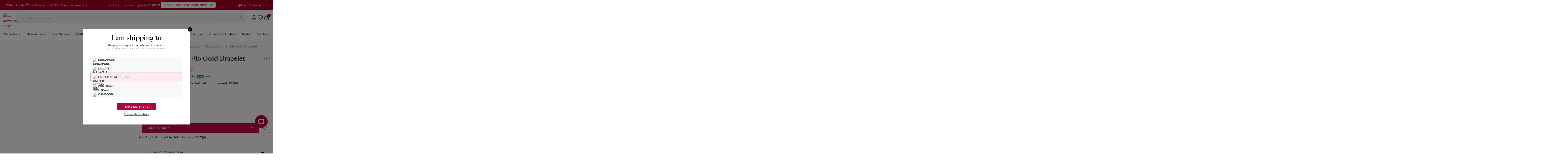

--- FILE ---
content_type: text/html;charset=utf-8
request_url: https://www.skjewellery.com/product/classic-mariner-916-gold-bracelet/
body_size: 111452
content:
<!DOCTYPE html><html  lang="en" data-capo=""><head><meta charset="utf-8">
<meta name="viewport" content="width=device-width, initial-scale=1, maximum-scale=1, user-scalable=0">
<title>Classic Mariner 916 Gold Bracelet | SK Jewellery</title>
<style>@charset "UTF-8";.splide__container{box-sizing:border-box;position:relative}.splide__list{backface-visibility:hidden}.splide.is-initialized:not(.is-active) .splide__list{display:block}.splide__pagination{align-items:center;display:flex;flex-wrap:wrap;justify-content:center;margin:0;pointer-events:none}.splide__pagination li{display:inline-block;line-height:1;list-style-type:none;margin:0;pointer-events:auto}.splide:not(.is-overflow) .splide__pagination{display:none}.splide__progress__bar{width:0}.splide{position:relative;visibility:hidden}.splide.is-initialized,.splide.is-rendered{visibility:visible}.splide__slide{backface-visibility:hidden;box-sizing:border-box;flex-shrink:0;list-style-type:none!important;margin:0;position:relative}.splide__slide img{vertical-align:bottom}.splide__spinner{animation:splide-loading 1s linear infinite;border:2px solid #999;border-left-color:transparent;border-radius:50%;bottom:0;contain:strict;display:inline-block;height:20px;left:0;margin:auto;position:absolute;right:0;top:0;width:20px}.splide__sr{clip:rect(0 0 0 0);border:0;height:1px;margin:-1px;overflow:hidden;padding:0;position:absolute;width:1px}.splide__toggle.is-active .splide__toggle__play,.splide__toggle__pause{display:none}.splide__toggle.is-active .splide__toggle__pause{display:inline}.splide__track{overflow:hidden;position:relative;z-index:0}@keyframes splide-loading{0%{transform:rotate(0)}to{transform:rotate(1turn)}}.splide__track--draggable{-webkit-touch-callout:none;-webkit-user-select:none;-moz-user-select:none;user-select:none}.splide__track--fade>.splide__list>.splide__slide{margin:0!important;opacity:0;z-index:0}.splide__track--fade>.splide__list>.splide__slide.is-active{opacity:1;z-index:1}.splide--rtl{direction:rtl}.splide__track--ttb>.splide__list{display:block}.splide__arrow{align-items:center;background:#ccc;border:0;border-radius:50%;cursor:pointer;display:flex;height:2em;justify-content:center;opacity:.7;padding:0;position:absolute;top:50%;transform:translateY(-50%);width:2em;z-index:1}.splide__arrow svg{fill:#000;height:1.2em;width:1.2em}.splide__arrow:hover:not(:disabled){opacity:.9}.splide__arrow:disabled{opacity:.3}.splide__arrow:focus-visible{outline:3px solid #0bf;outline-offset:3px}.splide__arrow--prev{left:1em}.splide__arrow--prev svg{transform:scaleX(-1)}.splide__arrow--next{right:1em}.splide.is-focus-in .splide__arrow:focus{outline:3px solid #0bf;outline-offset:3px}.splide__pagination{bottom:.5em;left:0;padding:0 1em;position:absolute;right:0;z-index:1}.splide__pagination__page{background:#ccc;border:0;border-radius:50%;display:inline-block;height:8px;margin:3px;opacity:.7;padding:0;position:relative;transition:transform .2s linear;width:8px}.splide__pagination__page.is-active{background:#fff;transform:scale(1.4);z-index:1}.splide__pagination__page:hover{cursor:pointer;opacity:.9}.splide__pagination__page:focus-visible{outline:3px solid #0bf;outline-offset:3px}.splide.is-focus-in .splide__pagination__page:focus{outline:3px solid #0bf;outline-offset:3px}.splide__progress__bar{background:#ccc;height:3px}.splide__slide{-webkit-tap-highlight-color:rgba(0,0,0,0)}.splide__slide:focus{outline:0}@supports (outline-offset:-3px){.splide__slide:focus-visible{outline:3px solid #0bf;outline-offset:-3px}}@media screen and (-ms-high-contrast:none){.splide__slide:focus-visible{border:3px solid #0bf}}@supports (outline-offset:-3px){.splide.is-focus-in .splide__slide:focus{outline:3px solid #0bf;outline-offset:-3px}}@media screen and (-ms-high-contrast:none){.splide.is-focus-in .splide__slide:focus{border:3px solid #0bf}.splide.is-focus-in .splide__track>.splide__list>.splide__slide:focus{border-color:#0bf}}.splide__toggle{cursor:pointer}.splide__toggle:focus-visible{outline:3px solid #0bf;outline-offset:3px}.splide.is-focus-in .splide__toggle:focus{outline:3px solid #0bf;outline-offset:3px}.splide__track--nav>.splide__list>.splide__slide{border:3px solid transparent;cursor:pointer}.splide__track--nav>.splide__list>.splide__slide.is-active{border:3px solid #000}.splide__arrows--rtl .splide__arrow--prev{left:auto;right:1em}.splide__arrows--rtl .splide__arrow--prev svg{transform:scaleX(1)}.splide__arrows--rtl .splide__arrow--next{left:1em;right:auto}.splide__arrows--rtl .splide__arrow--next svg{transform:scaleX(-1)}.splide__arrows--ttb .splide__arrow{left:50%;transform:translate(-50%)}.splide__arrows--ttb .splide__arrow--prev{top:1em}.splide__arrows--ttb .splide__arrow--prev svg{transform:rotate(-90deg)}.splide__arrows--ttb .splide__arrow--next{bottom:1em;top:auto}.splide__arrows--ttb .splide__arrow--next svg{transform:rotate(90deg)}.splide__pagination--ttb{bottom:0;display:flex;flex-direction:column;left:auto;padding:1em 0;right:.5em;top:0}article,aside,details,figcaption,figure,footer,header,hgroup,nav,section,summary{display:block}audio,canvas,video{display:inline-block}audio:not([controls]){display:none;height:0}[hidden],template{display:none}html{background:#fff;color:#000;-webkit-text-size-adjust:100%;-ms-text-size-adjust:100%}button,html,input,select,textarea{font-family:sans-serif}body{font-family:Raleway;margin:0}a{background:transparent}a:focus{outline:thin dotted}a:active,a:hover{outline:0}h1{font-size:2em;margin:.67em 0}h2{font-size:1.5em;margin:.83em 0}h3{font-size:1.17em;margin:1em 0}h4{font-size:1em;margin:1.33em 0}h5{font-size:.83em;margin:1.67em 0}h6{font-size:.75em;margin:2.33em 0}abbr[title]{border-bottom:1px dotted}b,strong{font-weight:700}dfn{font-style:italic}mark{background:#ff0;color:#000}code,kbd,pre,samp{font-family:monospace,serif;font-size:1em}pre{white-space:pre;white-space:pre-wrap;word-wrap:break-word}q{quotes:"“" "”" "‘" "’"}q:after,q:before{content:"";content:none}small{font-size:80%}sub,sup{font-size:75%;line-height:0;position:relative;vertical-align:baseline}sup{top:-.5em}sub{bottom:-.25em}img{border:0}svg:not(:root){overflow:hidden}figure{margin:0}fieldset{border:1px solid silver;margin:0 2px;padding:.35em .625em .75em}legend{border:0;padding:0;white-space:normal}button,input,select,textarea{font-family:inherit;font-size:100%;margin:0;vertical-align:baseline}button,input{line-height:normal}button,select{text-transform:none}button,html input[type=button],input[type=reset],input[type=submit]{-webkit-appearance:button;cursor:pointer}button[disabled],input[disabled]{cursor:default}button::-moz-focus-inner,input::-moz-focus-inner{border:0;padding:0}textarea{overflow:auto;vertical-align:top}table{border-collapse:collapse;border-spacing:0}input[type=search]{-webkit-appearance:textfield;box-sizing:content-box}input[type=search]::-webkit-search-cancel-button,input[type=search]::-webkit-search-decoration{-webkit-appearance:none}input[type=checkbox],input[type=radio]{box-sizing:border-box;padding:0}@media (max-width:767px){.kts-pt-mb-1{padding-top:1px}.kts-pb-mb-1{padding-bottom:1px}.kts-pt-mb-2{padding-top:2px}.kts-pb-mb-2{padding-bottom:2px}.kts-pt-mb-3{padding-top:3px}.kts-pb-mb-3{padding-bottom:3px}.kts-pt-mb-4{padding-top:4px}.kts-pb-mb-4{padding-bottom:4px}.kts-pt-mb-5{padding-top:5px}.kts-pb-mb-5{padding-bottom:5px}.kts-pt-mb-6{padding-top:6px}.kts-pb-mb-6{padding-bottom:6px}.kts-pt-mb-7{padding-top:7px}.kts-pb-mb-7{padding-bottom:7px}.kts-pt-mb-8{padding-top:8px}.kts-pb-mb-8{padding-bottom:8px}.kts-pt-mb-9{padding-top:9px}.kts-pb-mb-9{padding-bottom:9px}.kts-pt-mb-10{padding-top:10px}.kts-pb-mb-10{padding-bottom:10px}.kts-pt-mb-11{padding-top:11px}.kts-pb-mb-11{padding-bottom:11px}.kts-pt-mb-12{padding-top:12px}.kts-pb-mb-12{padding-bottom:12px}.kts-pt-mb-13{padding-top:13px}.kts-pb-mb-13{padding-bottom:13px}.kts-pt-mb-14{padding-top:14px}.kts-pb-mb-14{padding-bottom:14px}.kts-pt-mb-15{padding-top:15px}.kts-pb-mb-15{padding-bottom:15px}.kts-pt-mb-16{padding-top:16px}.kts-pb-mb-16{padding-bottom:16px}.kts-pt-mb-17{padding-top:17px}.kts-pb-mb-17{padding-bottom:17px}.kts-pt-mb-18{padding-top:18px}.kts-pb-mb-18{padding-bottom:18px}.kts-pt-mb-19{padding-top:19px}.kts-pb-mb-19{padding-bottom:19px}.kts-pt-mb-20{padding-top:20px}.kts-pb-mb-20{padding-bottom:20px}.kts-pt-mb-21{padding-top:21px}.kts-pb-mb-21{padding-bottom:21px}.kts-pt-mb-22{padding-top:22px}.kts-pb-mb-22{padding-bottom:22px}.kts-pt-mb-23{padding-top:23px}.kts-pb-mb-23{padding-bottom:23px}.kts-pt-mb-24{padding-top:24px}.kts-pb-mb-24{padding-bottom:24px}.kts-pt-mb-25{padding-top:25px}.kts-pb-mb-25{padding-bottom:25px}.kts-pt-mb-26{padding-top:26px}.kts-pb-mb-26{padding-bottom:26px}.kts-pt-mb-27{padding-top:27px}.kts-pb-mb-27{padding-bottom:27px}.kts-pt-mb-28{padding-top:28px}.kts-pb-mb-28{padding-bottom:28px}.kts-pt-mb-29{padding-top:29px}.kts-pb-mb-29{padding-bottom:29px}.kts-pt-mb-30{padding-top:30px}.kts-pb-mb-30{padding-bottom:30px}.kts-pt-mb-31{padding-top:31px}.kts-pb-mb-31{padding-bottom:31px}.kts-pt-mb-32{padding-top:32px}.kts-pb-mb-32{padding-bottom:32px}.kts-pt-mb-33{padding-top:33px}.kts-pb-mb-33{padding-bottom:33px}.kts-pt-mb-34{padding-top:34px}.kts-pb-mb-34{padding-bottom:34px}.kts-pt-mb-35{padding-top:35px}.kts-pb-mb-35{padding-bottom:35px}.kts-pt-mb-36{padding-top:36px}.kts-pb-mb-36{padding-bottom:36px}.kts-pt-mb-37{padding-top:37px}.kts-pb-mb-37{padding-bottom:37px}.kts-pt-mb-38{padding-top:38px}.kts-pb-mb-38{padding-bottom:38px}.kts-pt-mb-39{padding-top:39px}.kts-pb-mb-39{padding-bottom:39px}.kts-pt-mb-40{padding-top:40px}.kts-pb-mb-40{padding-bottom:40px}.kts-pt-mb-41{padding-top:41px}.kts-pb-mb-41{padding-bottom:41px}.kts-pt-mb-42{padding-top:42px}.kts-pb-mb-42{padding-bottom:42px}.kts-pt-mb-43{padding-top:43px}.kts-pb-mb-43{padding-bottom:43px}.kts-pt-mb-44{padding-top:44px}.kts-pb-mb-44{padding-bottom:44px}.kts-pt-mb-45{padding-top:45px}.kts-pb-mb-45{padding-bottom:45px}.kts-pt-mb-46{padding-top:46px}.kts-pb-mb-46{padding-bottom:46px}.kts-pt-mb-47{padding-top:47px}.kts-pb-mb-47{padding-bottom:47px}.kts-pt-mb-48{padding-top:48px}.kts-pb-mb-48{padding-bottom:48px}.kts-pt-mb-49{padding-top:49px}.kts-pb-mb-49{padding-bottom:49px}.kts-pt-mb-50{padding-top:50px}.kts-pb-mb-50{padding-bottom:50px}.kts-pt-mb-51{padding-top:51px}.kts-pb-mb-51{padding-bottom:51px}.kts-pt-mb-52{padding-top:52px}.kts-pb-mb-52{padding-bottom:52px}.kts-pt-mb-53{padding-top:53px}.kts-pb-mb-53{padding-bottom:53px}.kts-pt-mb-54{padding-top:54px}.kts-pb-mb-54{padding-bottom:54px}.kts-pt-mb-55{padding-top:55px}.kts-pb-mb-55{padding-bottom:55px}.kts-pt-mb-56{padding-top:56px}.kts-pb-mb-56{padding-bottom:56px}.kts-pt-mb-57{padding-top:57px}.kts-pb-mb-57{padding-bottom:57px}.kts-pt-mb-58{padding-top:58px}.kts-pb-mb-58{padding-bottom:58px}.kts-pt-mb-59{padding-top:59px}.kts-pb-mb-59{padding-bottom:59px}.kts-pt-mb-60{padding-top:60px}.kts-pb-mb-60{padding-bottom:60px}.kts-pt-mb-61{padding-top:61px}.kts-pb-mb-61{padding-bottom:61px}.kts-pt-mb-62{padding-top:62px}.kts-pb-mb-62{padding-bottom:62px}.kts-pt-mb-63{padding-top:63px}.kts-pb-mb-63{padding-bottom:63px}.kts-pt-mb-64{padding-top:64px}.kts-pb-mb-64{padding-bottom:64px}.kts-pt-mb-65{padding-top:65px}.kts-pb-mb-65{padding-bottom:65px}.kts-pt-mb-66{padding-top:66px}.kts-pb-mb-66{padding-bottom:66px}.kts-pt-mb-67{padding-top:67px}.kts-pb-mb-67{padding-bottom:67px}.kts-pt-mb-68{padding-top:68px}.kts-pb-mb-68{padding-bottom:68px}.kts-pt-mb-69{padding-top:69px}.kts-pb-mb-69{padding-bottom:69px}.kts-pt-mb-70{padding-top:70px}.kts-pb-mb-70{padding-bottom:70px}.kts-pt-mb-71{padding-top:71px}.kts-pb-mb-71{padding-bottom:71px}.kts-pt-mb-72{padding-top:72px}.kts-pb-mb-72{padding-bottom:72px}.kts-pt-mb-73{padding-top:73px}.kts-pb-mb-73{padding-bottom:73px}.kts-pt-mb-74{padding-top:74px}.kts-pb-mb-74{padding-bottom:74px}.kts-pt-mb-75{padding-top:75px}.kts-pb-mb-75{padding-bottom:75px}.kts-pt-mb-76{padding-top:76px}.kts-pb-mb-76{padding-bottom:76px}.kts-pt-mb-77{padding-top:77px}.kts-pb-mb-77{padding-bottom:77px}.kts-pt-mb-78{padding-top:78px}.kts-pb-mb-78{padding-bottom:78px}.kts-pt-mb-79{padding-top:79px}.kts-pb-mb-79{padding-bottom:79px}.kts-pt-mb-80{padding-top:80px}.kts-pb-mb-80{padding-bottom:80px}.kts-pt-mb-81{padding-top:81px}.kts-pb-mb-81{padding-bottom:81px}.kts-pt-mb-82{padding-top:82px}.kts-pb-mb-82{padding-bottom:82px}.kts-pt-mb-83{padding-top:83px}.kts-pb-mb-83{padding-bottom:83px}.kts-pt-mb-84{padding-top:84px}.kts-pb-mb-84{padding-bottom:84px}.kts-pt-mb-85{padding-top:85px}.kts-pb-mb-85{padding-bottom:85px}.kts-pt-mb-86{padding-top:86px}.kts-pb-mb-86{padding-bottom:86px}.kts-pt-mb-87{padding-top:87px}.kts-pb-mb-87{padding-bottom:87px}.kts-pt-mb-88{padding-top:88px}.kts-pb-mb-88{padding-bottom:88px}.kts-pt-mb-89{padding-top:89px}.kts-pb-mb-89{padding-bottom:89px}.kts-pt-mb-90{padding-top:90px}.kts-pb-mb-90{padding-bottom:90px}.kts-pt-mb-91{padding-top:91px}.kts-pb-mb-91{padding-bottom:91px}.kts-pt-mb-92{padding-top:92px}.kts-pb-mb-92{padding-bottom:92px}.kts-pt-mb-93{padding-top:93px}.kts-pb-mb-93{padding-bottom:93px}.kts-pt-mb-94{padding-top:94px}.kts-pb-mb-94{padding-bottom:94px}.kts-pt-mb-95{padding-top:95px}.kts-pb-mb-95{padding-bottom:95px}.kts-pt-mb-96{padding-top:96px}.kts-pb-mb-96{padding-bottom:96px}.kts-pt-mb-97{padding-top:97px}.kts-pb-mb-97{padding-bottom:97px}.kts-pt-mb-98{padding-top:98px}.kts-pb-mb-98{padding-bottom:98px}.kts-pt-mb-99{padding-top:99px}.kts-pb-mb-99{padding-bottom:99px}.kts-pt-mb-100{padding-top:100px}.kts-pb-mb-100{padding-bottom:100px}}@media (min-width:768px){.kts-pb-1{padding-bottom:1px}.kts-pt-1{padding-top:1px}.kts-pb-2{padding-bottom:2px}.kts-pt-2{padding-top:2px}.kts-pb-3{padding-bottom:3px}.kts-pt-3{padding-top:3px}.kts-pb-4{padding-bottom:4px}.kts-pt-4{padding-top:4px}.kts-pb-5{padding-bottom:5px}.kts-pt-5{padding-top:5px}.kts-pb-6{padding-bottom:6px}.kts-pt-6{padding-top:6px}.kts-pb-7{padding-bottom:7px}.kts-pt-7{padding-top:7px}.kts-pb-8{padding-bottom:8px}.kts-pt-8{padding-top:8px}.kts-pb-9{padding-bottom:9px}.kts-pt-9{padding-top:9px}.kts-pb-10{padding-bottom:10px}.kts-pt-10{padding-top:10px}.kts-pb-11{padding-bottom:11px}.kts-pt-11{padding-top:11px}.kts-pb-12{padding-bottom:12px}.kts-pt-12{padding-top:12px}.kts-pb-13{padding-bottom:13px}.kts-pt-13{padding-top:13px}.kts-pb-14{padding-bottom:14px}.kts-pt-14{padding-top:14px}.kts-pb-15{padding-bottom:15px}.kts-pt-15{padding-top:15px}.kts-pb-16{padding-bottom:16px}.kts-pt-16{padding-top:16px}.kts-pb-17{padding-bottom:17px}.kts-pt-17{padding-top:17px}.kts-pb-18{padding-bottom:18px}.kts-pt-18{padding-top:18px}.kts-pb-19{padding-bottom:19px}.kts-pt-19{padding-top:19px}.kts-pb-20{padding-bottom:20px}.kts-pt-20{padding-top:20px}.kts-pb-21{padding-bottom:21px}.kts-pt-21{padding-top:21px}.kts-pb-22{padding-bottom:22px}.kts-pt-22{padding-top:22px}.kts-pb-23{padding-bottom:23px}.kts-pt-23{padding-top:23px}.kts-pb-24{padding-bottom:24px}.kts-pt-24{padding-top:24px}.kts-pb-25{padding-bottom:25px}.kts-pt-25{padding-top:25px}.kts-pb-26{padding-bottom:26px}.kts-pt-26{padding-top:26px}.kts-pb-27{padding-bottom:27px}.kts-pt-27{padding-top:27px}.kts-pb-28{padding-bottom:28px}.kts-pt-28{padding-top:28px}.kts-pb-29{padding-bottom:29px}.kts-pt-29{padding-top:29px}.kts-pb-30{padding-bottom:30px}.kts-pt-30{padding-top:30px}.kts-pb-31{padding-bottom:31px}.kts-pt-31{padding-top:31px}.kts-pb-32{padding-bottom:32px}.kts-pt-32{padding-top:32px}.kts-pb-33{padding-bottom:33px}.kts-pt-33{padding-top:33px}.kts-pb-34{padding-bottom:34px}.kts-pt-34{padding-top:34px}.kts-pb-35{padding-bottom:35px}.kts-pt-35{padding-top:35px}.kts-pb-36{padding-bottom:36px}.kts-pt-36{padding-top:36px}.kts-pb-37{padding-bottom:37px}.kts-pt-37{padding-top:37px}.kts-pb-38{padding-bottom:38px}.kts-pt-38{padding-top:38px}.kts-pb-39{padding-bottom:39px}.kts-pt-39{padding-top:39px}.kts-pb-40{padding-bottom:40px}.kts-pt-40{padding-top:40px}.kts-pb-41{padding-bottom:41px}.kts-pt-41{padding-top:41px}.kts-pb-42{padding-bottom:42px}.kts-pt-42{padding-top:42px}.kts-pb-43{padding-bottom:43px}.kts-pt-43{padding-top:43px}.kts-pb-44{padding-bottom:44px}.kts-pt-44{padding-top:44px}.kts-pb-45{padding-bottom:45px}.kts-pt-45{padding-top:45px}.kts-pb-46{padding-bottom:46px}.kts-pt-46{padding-top:46px}.kts-pb-47{padding-bottom:47px}.kts-pt-47{padding-top:47px}.kts-pb-48{padding-bottom:48px}.kts-pt-48{padding-top:48px}.kts-pb-49{padding-bottom:49px}.kts-pt-49{padding-top:49px}.kts-pb-50{padding-bottom:50px}.kts-pt-50{padding-top:50px}.kts-pb-51{padding-bottom:51px}.kts-pt-51{padding-top:51px}.kts-pb-52{padding-bottom:52px}.kts-pt-52{padding-top:52px}.kts-pb-53{padding-bottom:53px}.kts-pt-53{padding-top:53px}.kts-pb-54{padding-bottom:54px}.kts-pt-54{padding-top:54px}.kts-pb-55{padding-bottom:55px}.kts-pt-55{padding-top:55px}.kts-pb-56{padding-bottom:56px}.kts-pt-56{padding-top:56px}.kts-pb-57{padding-bottom:57px}.kts-pt-57{padding-top:57px}.kts-pb-58{padding-bottom:58px}.kts-pt-58{padding-top:58px}.kts-pb-59{padding-bottom:59px}.kts-pt-59{padding-top:59px}.kts-pb-60{padding-bottom:60px}.kts-pt-60{padding-top:60px}.kts-pb-61{padding-bottom:61px}.kts-pt-61{padding-top:61px}.kts-pb-62{padding-bottom:62px}.kts-pt-62{padding-top:62px}.kts-pb-63{padding-bottom:63px}.kts-pt-63{padding-top:63px}.kts-pb-64{padding-bottom:64px}.kts-pt-64{padding-top:64px}.kts-pb-65{padding-bottom:65px}.kts-pt-65{padding-top:65px}.kts-pb-66{padding-bottom:66px}.kts-pt-66{padding-top:66px}.kts-pb-67{padding-bottom:67px}.kts-pt-67{padding-top:67px}.kts-pb-68{padding-bottom:68px}.kts-pt-68{padding-top:68px}.kts-pb-69{padding-bottom:69px}.kts-pt-69{padding-top:69px}.kts-pb-70{padding-bottom:70px}.kts-pt-70{padding-top:70px}.kts-pb-71{padding-bottom:71px}.kts-pt-71{padding-top:71px}.kts-pb-72{padding-bottom:72px}.kts-pt-72{padding-top:72px}.kts-pb-73{padding-bottom:73px}.kts-pt-73{padding-top:73px}.kts-pb-74{padding-bottom:74px}.kts-pt-74{padding-top:74px}.kts-pb-75{padding-bottom:75px}.kts-pt-75{padding-top:75px}.kts-pb-76{padding-bottom:76px}.kts-pt-76{padding-top:76px}.kts-pb-77{padding-bottom:77px}.kts-pt-77{padding-top:77px}.kts-pb-78{padding-bottom:78px}.kts-pt-78{padding-top:78px}.kts-pb-79{padding-bottom:79px}.kts-pt-79{padding-top:79px}.kts-pb-80{padding-bottom:80px}.kts-pt-80{padding-top:80px}.kts-pb-81{padding-bottom:81px}.kts-pt-81{padding-top:81px}.kts-pb-82{padding-bottom:82px}.kts-pt-82{padding-top:82px}.kts-pb-83{padding-bottom:83px}.kts-pt-83{padding-top:83px}.kts-pb-84{padding-bottom:84px}.kts-pt-84{padding-top:84px}.kts-pb-85{padding-bottom:85px}.kts-pt-85{padding-top:85px}.kts-pb-86{padding-bottom:86px}.kts-pt-86{padding-top:86px}.kts-pb-87{padding-bottom:87px}.kts-pt-87{padding-top:87px}.kts-pb-88{padding-bottom:88px}.kts-pt-88{padding-top:88px}.kts-pb-89{padding-bottom:89px}.kts-pt-89{padding-top:89px}.kts-pb-90{padding-bottom:90px}.kts-pt-90{padding-top:90px}.kts-pb-91{padding-bottom:91px}.kts-pt-91{padding-top:91px}.kts-pb-92{padding-bottom:92px}.kts-pt-92{padding-top:92px}.kts-pb-93{padding-bottom:93px}.kts-pt-93{padding-top:93px}.kts-pb-94{padding-bottom:94px}.kts-pt-94{padding-top:94px}.kts-pb-95{padding-bottom:95px}.kts-pt-95{padding-top:95px}.kts-pb-96{padding-bottom:96px}.kts-pt-96{padding-top:96px}.kts-pb-97{padding-bottom:97px}.kts-pt-97{padding-top:97px}.kts-pb-98{padding-bottom:98px}.kts-pt-98{padding-top:98px}.kts-pb-99{padding-bottom:99px}.kts-pt-99{padding-top:99px}.kts-pb-100{padding-bottom:100px}.kts-pt-100{padding-top:100px}}@font-face{font-display:swap;font-family:apparel;font-style:italic;font-weight:800;src:url(/_nuxt/apparel-black-it.MzUYf-96.ttf)}@font-face{font-display:swap;font-family:apparel;font-style:normal;font-weight:800;src:url(/_nuxt/apparel-black.CoLrZdio.ttf)}@font-face{font-display:swap;font-family:apparel;font-style:normal;font-weight:700;src:url(/_nuxt/apparel-bold.CcSzSJOk.ttf)}@font-face{font-display:swap;font-family:Work Sans;font-style:normal;font-weight:400;src:url(/_nuxt/WorkSans-Regular.B-OxZ7Ox.woff2)}@font-face{font-display:swap;font-family:Work Sans;font-weight:500;src:url(/_nuxt/WorkSans-Medium.DCGipJod.woff2)}@font-face{font-display:swap;font-family:Work Sans;font-style:normal;font-weight:600;src:url(/_nuxt/WorkSans-SemiBold.WLRSusp-.woff2)}@font-face{font-display:swap;font-family:Work Sans;font-style:normal;font-weight:700;src:url(/_nuxt/WorkSans-Bold.eF09MB-s.woff2)}body .container{display:block;margin:0 auto;max-width:1410px;position:relative;width:100%}*{font-family:Work Sans,sans-serif}*,:after,:before{box-sizing:border-box}a{outline:0!important}a,button,input,select,textarea{-webkit-tap-highlight-color:transparent}.row{display:flex;flex-wrap:wrap;margin-left:-15px;margin-right:-15px}.no-gutters{margin-left:0;margin-right:0}.d-flex{display:flex}.align-items-center{align-items:center}.justify-content-end{justify-content:flex-end}.justify-content-between{justify-content:space-between}.col-1{flex:0 0 8.333333%;max-width:8.333333%}.col-4{flex:0 0 33.333333%;max-width:33.333333%}.col-12{flex:0 0 100%;max-width:100%}ins{text-decoration:none!important}span.screen-reader-text{display:none}#masthead{background:#fff;border-bottom:1px solid #d2d2d2;box-shadow:0 0 2px rgba(0,0,0,.2);left:0;right:0;top:0;transition:top .3s;z-index:99}@media (max-width:575.98px){#masthead{border-bottom:none!important;box-shadow:none!important}}#masthead.active_scroll{border-bottom:1px solid #d2d2d2!important;box-shadow:0 0 2px rgba(0,0,0,.2)!important}#masthead .header-mobile-sg.open-menu .pt-menu-mobile{display:none}#masthead .pt-menu-mobile{background:#fff;display:block}@media (max-width:1019px){#masthead .pt-menu-mobile{align-items:center;display:flex;justify-content:space-between;padding:5px 20px}}#masthead .main_top_menu{align-items:center;background:transparent;display:flex;justify-content:space-between;padding:10px 24px}@media (max-width:1019px){#masthead .main_top_menu{padding:0}}#masthead .main_top_menu.custom_menu_bar .center_menu{left:calc(-8% + 165px)}@media (max-width:1280px){#masthead .main_top_menu.custom_menu_bar .center_menu{left:calc(-8% + 80px)}}#masthead .main_top_menu .center_menu{left:-8%;margin:0 auto;position:relative;width:calc(100% - 1000px)}@media (min-width:1020px) and (max-width:1440px){#masthead .main_top_menu .center_menu{left:0;transform:translateX(0);width:calc(100% - 670px)}}@media (max-width:1280px){#masthead .main_top_menu .center_menu{width:calc(100% - 610px)!important}}@media (max-width:1019px){#masthead .main_top_menu .center_menu{left:0!important;padding:0;width:calc(100% - 30px)!important}}@media (max-width:768px){#masthead .main_top_menu .center_menu .announcement-bar-close{right:0}}#masthead .main_top_menu .center_menu .swiper{margin-bottom:0!important;margin-top:0!important;max-width:90%!important}@media (min-width:1020px) and (max-width:1440px){#masthead .main_top_menu .center_menu .swiper{max-width:86%!important}}@media (max-width:1019px){#masthead .main_top_menu .center_menu .swiper{max-width:95%!important}}#masthead .main_top_menu .center_menu .box-controls .swiper-button-prev-list{height:20px;left:0;margin-bottom:0!important;margin-top:0!important;top:0;top:50%;transform:translateY(-50%)}@media (min-width:1020px) and (max-width:1440px){#masthead .main_top_menu .center_menu .box-controls .swiper-button-prev-list svg{height:15px!important;width:15px!important}}#masthead .main_top_menu .center_menu .box-controls .swiper-button-next-list{height:20px;margin-bottom:0!important;margin-top:0!important;right:0;top:0;top:50%;transform:translateY(-50%)}@media (min-width:1020px) and (max-width:1440px){#masthead .main_top_menu .center_menu .box-controls .swiper-button-next-list svg{height:15px!important;width:15px!important}}#masthead .main_top_menu .right_menu{line-height:1}#masthead .main_top_menu .right_menu .alt-header-country-selector{color:#fff;cursor:pointer;display:flex;font-size:12px;font-weight:500;gap:3px;line-height:18px}@media (max-width:1019px){#masthead .main_top_menu .left_menu,#masthead .main_top_menu .right_menu{display:none}}#masthead .main_top_menu .left_menu .item_left{align-items:center;display:flex;gap:24px}@media (max-width:1280px){#masthead .main_top_menu .left_menu .item_left{gap:10px}}#masthead .main_top_menu .left_menu .item_left .header-toplink a,#masthead .main_top_menu .left_menu .item_left>a{align-items:center;display:flex;gap:5px;text-decoration:none}#masthead .main_top_menu .left_menu .item_left .text-widget{color:#fff;font-size:12px;font-weight:500;line-height:18px}#masthead #topbar{background:transparent}@media (max-width:1019px){#masthead #alt-header-desktop{display:none}}#masthead .active_mini_cart{overflow:hidden!important}#masthead .d-none{display:none!important}#masthead .custom-logo{display:block}#masthead .header-svg{display:block;width:100%}#masthead .header-svg--book-appt{height:12px;width:11px}#masthead .header-svg--book-appt .st0{fill:none;stroke:#000;stroke-width:24;stroke-miterlimit:10}#masthead .header-svg--wishlish{height:21px;width:25px}#masthead .header-svg--wishlish .st0{stroke:#000;stroke-width:2;stroke-miterlimit:10}#masthead .header-svg--account{height:25px;margin-left:20px;position:relative;width:25px}#masthead .header-svg--cart{height:25px;width:25px}#masthead .header-svg--cart .st0{fill:none;stroke:#000;stroke-width:19.01;stroke-miterlimit:10}#masthead .header-svg--cart .st1{fill:none;stroke:#000;stroke-width:25.34;stroke-linecap:round;stroke-linejoin:round}#masthead .header-svg--cart.header-svg:hover>path{fill:none!important}#masthead .header-svg--store-locator{height:12px;width:11px}#masthead .header-svg--search{height:24px;width:24px}#masthead .header-svg--search-active{display:none;height:24px;width:24px}#masthead .header-svg--my-account{height:21px;width:25px}#masthead .header-svg--my-account.header-svg:hover>path{fill:none!important}#masthead .header-svg--ear-piercing{height:17px;width:17px}#masthead .header-svg:hover *{stroke:#c60c46}#masthead .header-svg:hover>path{fill:#c60c46!important}#masthead .wpml-floating-language-switcher{margin-left:20px}#masthead .wpml-floating-language-switcher .wpml-ls-statics-shortcode_actions{width:auto}#masthead .wpml-floating-language-switcher .wpml-ls-statics-shortcode_actions>ul{list-style-type:none;margin:0!important;padding:0;position:relative}#masthead .wpml-floating-language-switcher .wpml-ls-statics-shortcode_actions>ul>li:hover>a{background-color:#eee;color:#000!important}#masthead .wpml-floating-language-switcher .wpml-ls-statics-shortcode_actions>ul>li:hover ul.wpml-ls-sub-menu{visibility:visible}#masthead .wpml-floating-language-switcher .wpml-ls-statics-shortcode_actions>ul>li:hover ul.wpml-ls-sub-menu a{background:#eee;color:#000}#masthead .wpml-floating-language-switcher .wpml-ls-statics-shortcode_actions>ul li{list-style-type:none;margin:0;padding:0}#masthead .wpml-floating-language-switcher .wpml-ls-statics-shortcode_actions>ul li .wpml-ls-item-toggle,#masthead .wpml-floating-language-switcher .wpml-ls-statics-shortcode_actions>ul li .wpml-ls-link{background-color:#fff;border:1px solid #cdcdcd;color:#444;display:flex;font-size:12px;font-weight:400;line-height:1;padding:5px 10px;text-decoration:none!important}@media (max-width:767px){#masthead .wpml-floating-language-switcher .wpml-ls-statics-shortcode_actions>ul li .wpml-ls-item-toggle,#masthead .wpml-floating-language-switcher .wpml-ls-statics-shortcode_actions>ul li .wpml-ls-link{padding:5px 22px 5px 5px}}#masthead .wpml-floating-language-switcher .wpml-ls-statics-shortcode_actions>ul li .wpml-ls-item-toggle .wpml-ls-native,#masthead .wpml-floating-language-switcher .wpml-ls-statics-shortcode_actions>ul li .wpml-ls-link .wpml-ls-native{margin-left:.4em;vertical-align:middle}@media (max-width:767px){#masthead .wpml-floating-language-switcher .wpml-ls-statics-shortcode_actions>ul li .wpml-ls-item-toggle .wpml-ls-native,#masthead .wpml-floating-language-switcher .wpml-ls-statics-shortcode_actions>ul li .wpml-ls-link .wpml-ls-native{display:none}}#masthead .wpml-floating-language-switcher .wpml-ls-statics-shortcode_actions>ul li a.wpml-ls-item-toggle{padding-right:calc(10px + 1.4em);position:relative}@media (max-width:767px){#masthead .wpml-floating-language-switcher .wpml-ls-statics-shortcode_actions>ul li a.wpml-ls-item-toggle{padding-right:22px}}#masthead .wpml-floating-language-switcher .wpml-ls-statics-shortcode_actions>ul li a.wpml-ls-item-toggle:after{border:.35em solid transparent;border-top:.5em solid;content:"";display:inline-block;position:absolute;right:10px;top:calc(50% - .175em);vertical-align:middle}#masthead .wpml-floating-language-switcher .wpml-ls-statics-shortcode_actions>ul li a.wpml-ls-item-toggle .wpml-ls-flag{display:inline;vertical-align:middle}#masthead .wpml-floating-language-switcher .wpml-ls-statics-shortcode_actions>ul li a.wpml-ls-item-toggle .wpml-ls-flag span{color:#444;font-size:12px}#masthead .wpml-floating-language-switcher .wpml-ls-statics-shortcode_actions>ul li .wpml-ls-sub-menu{border-top:1px solid #cdcdcd;left:0;list-style-type:none;margin:0;padding:0;position:absolute;right:0;top:100%;visibility:hidden;z-index:101}#masthead .wpml-floating-language-switcher .wpml-ls-statics-shortcode_actions>ul li .wpml-ls-sub-menu li{list-style-type:none;margin:0;padding:0}#masthead .wpml-floating-language-switcher .wpml-ls-statics-shortcode_actions>ul li .wpml-ls-sub-menu li a{border-width:0 1px 1px}#masthead .wpml-floating-language-switcher .wpml-ls-statics-shortcode_actions>ul li .wpml-ls-sub-menu li .wpml-ls-display{display:none}#page{position:relative;transition:top .3s}#alt-header-top{background-color:#fff;padding:8px 0;z-index:9}#alt-header-top>.row{margin:0}#alt-header-top .alt-header-top-right-guest{top:0!important}#alt-header-top .country-selector{color:#333;cursor:pointer;font-size:12px;font-weight:500;margin-right:50px}#alt-header-top .country-selector .alt-header-country-selector,#alt-header-top .country-selector .location-icon{align-items:center;display:flex;white-space:nowrap}#alt-header-top .country-selector .alt-header-country-selector img.header-country-selector-flag,#alt-header-top .country-selector .location-icon img.header-country-selector-flag{margin:0 5px;max-height:13px;max-width:24px;width:auto}#alt-header-top .country-selector .alt-header-country-selector img.header-country-selector-arrow,#alt-header-top .country-selector .location-icon img.header-country-selector-arrow{margin-left:3px}#alt-header-top .no-gutters{padding:0 20px}#alt-header-top .alt-top-header{font-size:14px;font-weight:300}#alt-header-top .alt-top-header .alt-top-header-left{flex:0 0 60%;max-width:60%;width:60%}#alt-header-top .alt-top-header .alt-top-header-left .location-icon{display:inline-block;margin-right:5px}#alt-header-top .alt-top-header .alt-top-header-left .location-icon.location-icon--ms{background-image:url(https://www.skjewellery.com.my/wp-content/uploads/nuxt/malaysia.webp);background-position:50%;background-repeat:no-repeat;background-size:cover;box-shadow:0 3px 6px rgba(0,0,0,.2);display:inline-block;height:12px;margin-right:5px;width:20px}#alt-header-top .alt-top-header .alt-top-header-left .alt-top-header-listcountry{top:100%}#alt-header-top .alt-top-header .alt-top-header-left .alt-top-header-listcountry li{text-align:center}#alt-header-top .alt-top-header .alt-top-header-left .alt-top-header-listcountry li a{color:#333;display:block;font-size:12px;padding:8px 0;text-decoration:none}#alt-header-top .alt-top-header .alt-top-header-left .alt-top-header-listcountry li:hover{background-color:#ad073d}#alt-header-top .alt-top-header .alt-top-header-left .alt-top-header-listcountry li:hover a{color:#fff}#alt-header-top .alt-top-header .alt-top-header-left .header-toplink,#alt-header-top .alt-top-header .alt-top-header-left>a{display:flex;line-height:15px;position:relative;text-decoration:none;top:1px}#alt-header-top .alt-top-header .alt-top-header-left .header-toplink .icon-widget,#alt-header-top .alt-top-header .alt-top-header-left>a .icon-widget{display:inline-block;margin-right:5px;max-width:23px;transform:translateY(-1px)}#alt-header-top .alt-top-header .alt-top-header-left .header-toplink .icon-widget img,#alt-header-top .alt-top-header .alt-top-header-left>a .icon-widget img{display:block;max-width:11px}#alt-header-top .alt-top-header .alt-top-header-left .header-toplink .text-widget,#alt-header-top .alt-top-header .alt-top-header-left>a .text-widget{color:#333;font-size:12px;font-weight:400}#alt-header-top .alt-top-header .alt-top-header-left .header-toplink .text-widget:hover,#alt-header-top .alt-top-header .alt-top-header-left>a .text-widget:hover{color:#c60c46}#alt-header-top .alt-top-header .alt-top-header-left .header-toplink.store-location .icon-widget,#alt-header-top .alt-top-header .alt-top-header-left>a.store-location .icon-widget{transform:translateY(1px)}#alt-header-top .alt-top-header .alt-top-header-left .header-toplink:hover svg *,#alt-header-top .alt-top-header .alt-top-header-left>a:hover svg *{stroke:#ad073d}#alt-header-top .alt-top-header .alt-top-header-left .header-toplink:hover svg>path,#alt-header-top .alt-top-header .alt-top-header-left>a:hover svg>path{fill:#ad073d!important}#alt-header-top .alt-top-header .alt-top-header-left .header-toplink a{text-decoration:none}#alt-header-top .alt-top-header .alt-top-header-left .country-selector,#alt-header-top .alt-top-header .alt-top-header-left .language-selector{align-items:center;display:flex;margin-bottom:0;margin-right:25px;position:relative}#alt-header-top .alt-top-header .alt-top-header-left .country-selector:hover>ul,#alt-header-top .alt-top-header .alt-top-header-left .language-selector:hover>ul{cursor:pointer;display:block;font-size:14px}#alt-header-top .alt-top-header .alt-top-header-left .country-selector ul,#alt-header-top .alt-top-header .alt-top-header-left .language-selector ul{background-color:#fff;box-shadow:0 3px 3px rgba(0,0,0,.2);display:none;left:-5px;list-style-type:none;margin-left:0;margin-top:0;padding-left:0;position:absolute;width:100%;z-index:1}#alt-header-top .alt-top-header .alt-top-header-left .country-selector .skinny__arrow,#alt-header-top .alt-top-header .alt-top-header-left .language-selector .skinny__arrow{background:none;border:none;cursor:pointer;display:inline-block;height:12px;left:-2.5px;outline:none!important;padding:9px;pointer-events:all;position:relative;transform:rotate(90deg);transition:transform .1s;width:15px}#alt-header-top .alt-top-header .alt-top-header-left .country-selector .skinny__arrow-bottom,#alt-header-top .alt-top-header .alt-top-header-left .country-selector .skinny__arrow-top,#alt-header-top .alt-top-header .alt-top-header-left .language-selector .skinny__arrow-bottom,#alt-header-top .alt-top-header .alt-top-header-left .language-selector .skinny__arrow-top{background-color:#000;height:2px;height:1px;left:5px;position:absolute;top:40%;width:6px}#alt-header-top .alt-top-header .alt-top-header-left .country-selector .skinny__arrow-top,#alt-header-top .alt-top-header .alt-top-header-left .language-selector .skinny__arrow-top{transform:rotate(45deg);transform-origin:bottom right}#alt-header-top .alt-top-header .alt-top-header-left .country-selector .skinny__arrow-bottom,#alt-header-top .alt-top-header .alt-top-header-left .language-selector .skinny__arrow-bottom{transform:rotate(-45deg);transform-origin:top right}#alt-header-top .alt-top-header .alt-top-header-left .cons-url{align-items:center;display:flex;margin-left:26px;max-width:none;vertical-align:middle}#alt-header-top .alt-header-top-right-guest{color:#333;font-size:12px;font-weight:500;position:relative;text-decoration:underline!important;top:2px}#alt-header-top .alt-header-top-right-guest:hover{color:#9f223f;text-decoration:none!important}#alt-header-top .alt-header-top-right .navbar-icons{background-position:50%;background-repeat:no-repeat;background-size:contain}#alt-header-desktop{display:flex;gap:55px;padding:24px 24px 0;width:100%}@media (max-width:1600px){#alt-header-desktop{gap:35px}}@media (max-width:1440px){#alt-header-desktop{gap:25px}}@media (max-width:1280px){#alt-header-desktop{padding:15px}}.main_logo .header-nav__logo .custom-logo-link img{width:100px}@media (max-width:1280px){.main_logo .header-nav__logo .custom-logo-link img{width:70px}}.pt_main_header{width:100%}.pt_main_header #alt-header-top{padding:0}@media screen and (max-width:1280px){.pt_main_header #alt-header-top{display:flex;gap:35px;width:100%}}.pt_main_header #alt-header-top .alt-top-header{display:block;padding:0!important;width:100%}.pt_main_header #alt-header-top .alt-header-top-right{max-width:100%!important;width:100%!important}.pt_main_header #alt-header-top .header-search{width:100%}.pt_main_header #alt-header-top .header-search #search-form input{background:#f2f2f2;border:none!important;border-radius:100px!important;color:#9e9e9e!important;font-size:16px!important;height:46px!important;line-height:22px!important;padding:0 20px!important;width:100%}.pt_main_header #alt-header-top .header-search #search-form input::-moz-placeholder{color:#9e9e9e!important}.pt_main_header #alt-header-top .header-search #search-form input::placeholder{color:#9e9e9e!important}.pt_main_header #alt-header-top .alt-header-icons-cart{cursor:pointer}.pt_main_header #alt-header-top .alt-header-icons-cart img{width:35px}.pt_main_header #alt-header-top .alt-header-icons-my-acc{cursor:pointer}.pt_main_header #alt-header-top .alt-header-icons-my-acc:hover .none-hover{display:none}.pt_main_header #alt-header-top .alt-header-icons-my-acc .none-hover,.pt_main_header #alt-header-top .alt-header-icons-my-acc:hover .on-hover{display:inline}.pt_main_header #alt-header-top .alt-header-icons-my-acc .on-hover{display:none}.pt_main_header #alt-header-top .alt-header-icons-my-acc img{width:35px}.pt_main_header #alt-header-top .alt-header-icons-wishlist{cursor:pointer;position:relative}.pt_main_header #alt-header-top .alt-header-icons-wishlist:hover .none-hover{display:none}.pt_main_header #alt-header-top .alt-header-icons-wishlist .none-hover,.pt_main_header #alt-header-top .alt-header-icons-wishlist:hover .on-hover{display:inline}.pt_main_header #alt-header-top .alt-header-icons-wishlist .on-hover{display:none}.pt_main_header #alt-header-top .alt-header-icons-wishlist img{width:35px}.pt_main_header #alt-header-top .alt-header-icons-wishlist .tooltip_wish{bottom:-20px;display:none;font-size:14px;font-weight:500;left:-5px;position:absolute}.pt_main_header #alt-header-top .alt-header-icons-wishlist:hover .tooltip_wish{display:block}#mega-menu-wrap-main-navigation-1,#mega-menu-wrap-main-navigation-1 #mega-menu-main-navigation-1,#mega-menu-wrap-main-navigation-1 #mega-menu-main-navigation-1 li.alt-submenu-item,#mega-menu-wrap-main-navigation-1 #mega-menu-main-navigation-1 ul.alt-submenu{background:none;border:0;border-radius:0;bottom:auto;box-shadow:none;box-sizing:border-box;transition:none;clip:auto;color:#666;display:block;float:none;font-family:inherit;font-size:14px;height:auto;left:auto;line-height:1.7;list-style-type:none;margin:0;max-height:none;max-width:none;min-height:auto;min-width:auto;opacity:1;outline:none;overflow:visible;padding:0;pointer-events:auto;right:auto;text-align:left;text-decoration:none;text-indent:0;text-transform:none;top:auto;transform:none;vertical-align:baseline;visibility:inherit;word-wrap:break-word;white-space:normal}#alt-header-menu-primary{align-items:center;background-color:#fff;display:flex;flex-wrap:wrap;padding:24px 0;z-index:9}@media screen and (max-width:1280px){#alt-header-menu-primary{padding:15px 0 5px}}#alt-header-menu-primary #mega-menu-wrap-main-navigation-1,#alt-header-menu-primary #mega-menu-wrap-main-navigation-1 .alt-mega-menu-item{position:static!important}#alt-header-menu-primary #mega-menu-wrap-main-navigation-1{width:calc(100% - 170px)}@media (min-width:1020px) and (max-width:1600px){#alt-header-menu-primary #mega-menu-wrap-main-navigation-1{width:100%}}#alt-header-menu-primary #mega-menu-wrap-main-navigation-1 .alt-header-menu-primary{align-items:stretch;display:flex;flex-wrap:wrap;justify-content:space-around}#alt-header-menu-primary #mega-menu-wrap-main-navigation-1 .alt-header-menu-primary[data-effect=fade_up] li.alt-mega-menu-item>ul.alt-sub-megamenu.layout_default>ul.alt-sub-megamenu{transform:translateY(0)}#alt-header-menu-primary #mega-menu-wrap-main-navigation-1 .alt-header-menu-primary[data-effect=fade_up] li.alt-mega-menu-item>ul.alt-sub-megamenu{opacity:0}#alt-header-menu-primary #mega-menu-wrap-main-navigation-1 .alt-header-menu-primary[data-effect=fade_up] li.alt-mega-menu-item:hover>a{color:#ad073d}#alt-header-menu-primary #mega-menu-wrap-main-navigation-1 .alt-header-menu-primary[data-effect=fade_up] li.alt-mega-menu-item:hover>ul.alt-sub-megamenu.layout_default{transform:translateY(0)}#alt-header-menu-primary #mega-menu-wrap-main-navigation-1 .alt-header-menu-primary[data-effect=fade_up] li.alt-mega-menu-item:hover>ul.alt-sub-megamenu{opacity:1;transform:translateY(20px)}#alt-header-menu-primary #mega-menu-wrap-main-navigation-1 .alt-header-menu-primary[data-effect=fade_up] li.alt-mega-menu-item:hover>ul.alt-sub-megamenu:before{box-shadow:0 8px 8px -4px rgba(51,51,51,.16);opacity:1}#alt-header-menu-primary #mega-menu-wrap-main-navigation-1 .alt-header-menu-primary li.alt-mega-menu-item>ul.alt-sub-megamenu{background:#f1f1f1;border:0;border-radius:0;left:0;max-width:none;padding:0 65px 20px;position:absolute;width:100%;z-index:999}#alt-header-menu-primary #mega-menu-wrap-main-navigation-1 .alt-header-menu-primary li.alt-mega-menu-item>ul.alt-sub-megamenu>.alt-submenu-item{padding:15px;position:relative}#alt-header-menu-primary #mega-menu-wrap-main-navigation-1 .alt-header-menu-primary li.alt-mega-menu-item>ul.alt-sub-megamenu>.alt-submenu-item>a.alt-menu-primary-link:not(:first-child){margin-top:15px;padding-top:5px}#alt-header-menu-primary #mega-menu-wrap-main-navigation-1 .alt-header-menu-primary li.alt-mega-menu-item>ul.alt-sub-megamenu>.alt-submenu-item ul.alt-submenu{position:static;transform:none}#alt-header-menu-primary #mega-menu-wrap-main-navigation-1 .alt-header-menu-primary li.alt-mega-menu-item>ul.alt-sub-megamenu>.alt-submenu-item ul.alt-submenu+.alt-menu-primary-link{padding-bottom:5px}#alt-header-menu-primary #mega-menu-wrap-main-navigation-1 .alt-header-menu-primary li.alt-mega-menu-item>ul.alt-sub-megamenu>.alt-submenu-item ul.alt-submenu .alt-submenu-item a{padding-top:2px}#alt-header-menu-primary #mega-menu-wrap-main-navigation-1 .alt-header-menu-primary>li.alt-menu-item.alt-gif>a{background:transparent;background-image:url(https://skjewellery.com/wp-content/uploads/2023/08/firework1.gif);background-position:0 50%;background-repeat:no-repeat;background-size:contain}#alt-header-menu-primary #mega-menu-wrap-main-navigation-1 .alt-header-menu-primary>li.alt-menu-item.alt-normal-menu>.alt-menu-link:before{display:none!important}#alt-header-menu-primary #mega-menu-wrap-main-navigation-1 .alt-header-menu-primary>li.alt-menu-item.alt-mega-menu-item{position:static}#alt-header-menu-primary #mega-menu-wrap-main-navigation-1 .alt-header-menu-primary>li.alt-menu-item.alt-mega-menu-item:hover .layout_default{display:flex!important}#alt-header-menu-primary #mega-menu-wrap-main-navigation-1 .alt-header-menu-primary>li.alt-menu-item.alt-mega-menu-item>ul.alt-submenu:before{background-color:#fff;bottom:0;content:"";display:block;height:100%;left:-400%;opacity:0;position:absolute;right:0;top:0;width:1000%}#alt-header-menu-primary #mega-menu-wrap-main-navigation-1 .alt-header-menu-primary>li.alt-menu-item>.alt-menu-link{position:relative;text-transform:uppercase}#alt-header-menu-primary #mega-menu-wrap-main-navigation-1 .alt-header-menu-primary>li.alt-menu-item>.alt-menu-link>.alt-menu-indicator{background-image:url(https://www.skjewellery.com/api/wp-content/uploads/nuxt/dropdown_arrow.webp);background-position:50%;background-repeat:no-repeat;background-size:12px;display:inline-block;display:none;height:15px;margin-top:3px;position:absolute;right:-10px;top:40%;transform:translateY(-50%);width:15px}#alt-header-menu-primary #mega-menu-wrap-main-navigation-1 .alt-header-menu-primary>li.alt-menu-item>.alt-menu-link:hover{color:#ad073d}#alt-header-menu-primary #mega-menu-wrap-main-navigation-1 .alt-header-menu-primary>li.alt-menu-item>.alt-menu-link:before{background-color:red;content:"";display:block;height:15px;left:0;opacity:0;position:fixed;right:0;transform:translateY(21px);visibility:hidden;width:190%}#alt-header-menu-primary #mega-menu-wrap-main-navigation-1 .alt-header-menu-primary>li.alt-menu-item>.alt-menu-link:after{background-color:#fff;content:"";display:block;height:22px;left:0;opacity:0;position:absolute;top:0;width:215%}#alt-header-menu-primary #mega-menu-wrap-main-navigation-1 .alt-header-menu-primary>li.alt-menu-item .alt-menu-link{border:0;border-radius:0;color:#333;display:block;font-family:inherit;font-size:14px;font-weight:400;letter-spacing:normal;outline:none;padding:0 10px;text-align:left;text-decoration:none;vertical-align:baseline;width:auto}#alt-header-menu-primary #mega-menu-wrap-main-navigation-1 .alt-header-menu-primary>li.alt-menu-item .alt-menu-link:not(.alt-menu-primary-link){height:22px;line-height:22px}#alt-header-menu-primary #mega-menu-wrap-main-navigation-1 .alt-header-menu-primary>li.alt-menu-item>ul.alt-submenu.layout_default{max-width:100%!important}#alt-header-menu-primary #mega-menu-wrap-main-navigation-1 .alt-header-menu-primary>li.alt-menu-item>ul.alt-submenu.layout_default .alt-submenu-item{display:flex;margin:0 auto;max-width:calc(100% - 355px);width:100%!important}#alt-header-menu-primary #mega-menu-wrap-main-navigation-1 .alt-header-menu-primary>li.alt-menu-item>ul.alt-submenu.layout_default .alt-submenu-item .alt-menu-link{color:#333;display:inline-block;font-size:14px;font-weight:400;margin-top:0!important;text-align:center;width:auto}#alt-header-menu-primary #mega-menu-wrap-main-navigation-1 .alt-header-menu-primary>li.alt-menu-item>ul.alt-submenu.layout_default .alt-submenu-item .alt-menu-link .menu-item-title{font-size:16px;font-weight:500;line-height:22px;padding-left:0 5px}@media screen and (max-width:1280px){#alt-header-menu-primary #mega-menu-wrap-main-navigation-1 .alt-header-menu-primary>li.alt-menu-item>ul.alt-submenu.layout_default .alt-submenu-item .alt-menu-link .menu-item-title{font-size:14px;line-height:18px}}#alt-header-menu-primary #mega-menu-wrap-main-navigation-1 .alt-header-menu-primary>li.alt-menu-item>ul.alt-submenu.layout_default .alt-submenu-item .alt-menu-link img{background:#fff;display:block;margin:0 auto 5px;max-width:100%;padding:0}#alt-header-menu-primary #mega-menu-wrap-main-navigation-1 .alt-header-menu-primary>li.alt-menu-item>ul.alt-submenu.layout_default .alt-submenu-item.alt-menu-col-1{gap:25px;justify-content:left;margin:0;max-width:100%!important;padding:64px 0 0;width:80%!important}@media screen and (max-width:1440px){#alt-header-menu-primary #mega-menu-wrap-main-navigation-1 .alt-header-menu-primary>li.alt-menu-item>ul.alt-submenu.layout_default .alt-submenu-item.alt-menu-col-1{padding-top:40px}}#alt-header-menu-primary #mega-menu-wrap-main-navigation-1 .alt-header-menu-primary>li.alt-menu-item>ul.alt-submenu.layout_default .alt-submenu-item.alt-menu-col-1 .alt-menu-link{position:relative}#alt-header-menu-primary #mega-menu-wrap-main-navigation-1 .alt-header-menu-primary>li.alt-menu-item>ul.alt-submenu.layout_default .alt-submenu-item.alt-menu-col-1 .alt-menu-link img{aspect-ratio:188/241;height:auto;-o-object-fit:cover;object-fit:cover;width:100%}#alt-header-menu-primary #mega-menu-wrap-main-navigation-1 .alt-header-menu-primary>li.alt-menu-item>ul.alt-submenu.layout_default .alt-submenu-item.alt-menu-col-1 .menu-item-tag{bottom:auto;display:flex;left:0;line-height:1;position:absolute;right:auto;top:0}#alt-header-menu-primary #mega-menu-wrap-main-navigation-1 .alt-header-menu-primary>li.alt-menu-item>ul.alt-submenu.layout_default .alt-submenu-item.alt-menu-col-2{margin:0;padding-bottom:32px;padding-left:20px;padding-top:64px;width:20%!important}@media screen and (max-width:1440px){#alt-header-menu-primary #mega-menu-wrap-main-navigation-1 .alt-header-menu-primary>li.alt-menu-item>ul.alt-submenu.layout_default .alt-submenu-item.alt-menu-col-2{padding-left:15px;padding-top:40px}}@media screen and (max-width:1280px){#alt-header-menu-primary #mega-menu-wrap-main-navigation-1 .alt-header-menu-primary>li.alt-menu-item>ul.alt-submenu.layout_default .alt-submenu-item.alt-menu-col-2{padding-bottom:22px;padding-left:0}}#alt-header-menu-primary #mega-menu-wrap-main-navigation-1 .alt-header-menu-primary>li.alt-menu-item>ul.alt-submenu.layout_default .alt-submenu-item.alt-menu-col-2>a:first-child{cursor:default;pointer-events:none;text-transform:uppercase}#alt-header-menu-primary #mega-menu-wrap-main-navigation-1 .alt-header-menu-primary>li.alt-menu-item>ul.alt-submenu.layout_default .alt-submenu-item.alt-menu-col-2>a:first-child:hover span{color:none!important}#alt-header-menu-primary #mega-menu-wrap-main-navigation-1 .alt-header-menu-primary>li.alt-menu-item>ul.alt-submenu.layout_default .alt-submenu-item.alt-menu-col-2>a:first-child .menu-item-title{font-size:20px;font-weight:600;line-height:32px}@media screen and (max-width:1280px){#alt-header-menu-primary #mega-menu-wrap-main-navigation-1 .alt-header-menu-primary>li.alt-menu-item>ul.alt-submenu.layout_default .alt-submenu-item.alt-menu-col-2>a:first-child .menu-item-title{font-size:16px;line-height:20px}}#alt-header-menu-primary #mega-menu-wrap-main-navigation-1 .alt-header-menu-primary>li.alt-menu-item>ul.alt-submenu.layout_default .alt-submenu-item.alt-menu-col-3{border-top:1px solid #e6e6e6;gap:32px;margin:initial;margin-left:15px;max-width:calc(100% - 15px);padding-bottom:25px!important;padding-left:0!important;padding-right:0!important;padding-top:32px;width:calc(100% - 15px)!important}@media screen and (max-width:1280px){#alt-header-menu-primary #mega-menu-wrap-main-navigation-1 .alt-header-menu-primary>li.alt-menu-item>ul.alt-submenu.layout_default .alt-submenu-item.alt-menu-col-3{margin-left:0;max-width:100%;padding-bottom:10px!important;padding-top:20px;width:100%!important}}#alt-header-menu-primary #mega-menu-wrap-main-navigation-1 .alt-header-menu-primary>li.alt-menu-item>ul.alt-submenu.layout_default .alt-submenu-item.alt-menu-col-3 a{align-items:center;display:flex;gap:5px;position:relative}#alt-header-menu-primary #mega-menu-wrap-main-navigation-1 .alt-header-menu-primary>li.alt-menu-item>ul.alt-submenu.layout_default .alt-submenu-item.alt-menu-col-3 a img{margin-bottom:0}#alt-header-menu-primary #mega-menu-wrap-main-navigation-1 .alt-header-menu-primary>li.alt-menu-item>ul.alt-submenu.layout_default .alt-submenu-item.alt-menu-col-3 a:after{background:#333;content:"";display:block;height:22px;position:absolute;right:-16px;top:0;width:1px}#alt-header-menu-primary #mega-menu-wrap-main-navigation-1 .alt-header-menu-primary>li.alt-menu-item>ul.alt-submenu.layout_default .alt-submenu-item.alt-menu-col-3 a:last-child:after{display:none}#alt-header-menu-primary #mega-menu-wrap-main-navigation-1 .alt-header-menu-primary>li.alt-menu-item>ul.alt-submenu.layout_default .alt-submenu-item.alt-menu-col-2{align-items:flex-start;display:flex;flex-direction:column;gap:20px;justify-content:left;max-width:100%}@media screen and (max-width:1280px){#alt-header-menu-primary #mega-menu-wrap-main-navigation-1 .alt-header-menu-primary>li.alt-menu-item>ul.alt-submenu.layout_default .alt-submenu-item.alt-menu-col-2{gap:15px}}#alt-header-menu-primary #mega-menu-wrap-main-navigation-1 .alt-header-menu-primary>li.alt-menu-item>ul.alt-submenu.layout_default .alt-menu-col-2 .alt-menu-link{font-size:16px;font-weight:500!important;line-height:22px!important;margin-top:0!important;min-height:auto!important;text-align:left;width:auto}#alt-header-menu-primary #mega-menu-wrap-main-navigation-1 .alt-header-menu-primary>li.alt-menu-item>ul.alt-submenu.layout_default .alt-menu-col-2 .alt-menu-link:hover{border-color:#ad073d;color:#ad073d;text-decoration:none}#alt-header-menu-primary #mega-menu-wrap-main-navigation-1 .alt-header-menu-primary>li.alt-menu-item>ul.alt-submenu.layout_default .alt-menu-col-2 .alt-menu-link:first-child{text-align:left}#alt-header-menu-primary #mega-menu-wrap-main-navigation-1 .alt-header-menu-primary>li.alt-menu-item>ul.alt-submenu.layout_default .alt-menu-col-2 .alt-menu-link:first-child:hover{color:#333!important}#alt-header-menu-primary #mega-menu-wrap-main-navigation-1 .alt-header-menu-primary>li.alt-menu-item>ul.alt-submenu.layout_default .alt-menu-col-2 .alt-menu-link .menu-item-tag{display:flex;margin-left:10px}#alt-header-menu-primary #mega-menu-wrap-main-navigation-1 .alt-header-menu-primary>li.alt-menu-item>ul.alt-submenu.layout_default .alt-menu-col-2 .alt-menu-link img{display:none}#alt-header-menu-primary #mega-menu-wrap-main-navigation-1 .alt-header-menu-primary>li.alt-menu-item>ul.alt-submenu{background:#fff;display:flex;flex-wrap:wrap;left:20px;margin:0 auto;max-width:1280px;pointer-events:none;right:20px;transform:translateY(5px);visibility:hidden}#alt-header-menu-primary #mega-menu-wrap-main-navigation-1 .alt-header-menu-primary>li.alt-menu-item>ul.alt-submenu a{color:#333;font-size:16px;font-weight:500;height:auto!important;line-height:22px!important;min-height:22px!important;padding:5px 0}#alt-header-menu-primary #mega-menu-wrap-main-navigation-1 .alt-header-menu-primary>li.alt-menu-item>ul.alt-submenu .alt-menu-button .alt-menu-link{border:1px solid #ad073d;border-radius:10px;display:block;line-height:1.3;padding:9px 0 5px;text-align:center}#alt-header-menu-primary #mega-menu-wrap-main-navigation-1 .alt-header-menu-primary>li.alt-menu-item>ul.alt-submenu .alt-menu-link:not(.alt-menu-primary-link):hover{color:#000}#alt-header-menu-primary #mega-menu-wrap-main-navigation-1 .alt-header-menu-primary>li.alt-menu-item>ul.alt-submenu .alt-menu-primary-link{color:#ad073d;font-size:18px;font-weight:500;line-height:28px;padding:0;text-transform:inherit}#alt-header-menu-primary #mega-menu-wrap-main-navigation-1 .alt-header-menu-primary>li.alt-menu-item>ul.alt-submenu .alt-menu-primary-link.alt-button{border:1px solid #ad073d;border-radius:10px;height:39px!important;letter-spacing:1px;line-height:36px!important;margin-top:20px!important;padding:0!important;text-align:center}@media (max-width:1200px){#alt-header-menu-primary #mega-menu-wrap-main-navigation-1 .alt-header-menu-primary>li.alt-menu-item>ul.alt-submenu .alt-menu-primary-link.alt-button{height:auto!important;line-height:inherit!important}}#alt-header-menu-primary #mega-menu-wrap-main-navigation-1 .alt-header-menu-primary>li.alt-menu-item>ul.alt-submenu .alt-menu-primary-link.alt-button:hover{background-color:#ad073d;color:#fff;text-decoration:none}#alt-header-menu-primary #mega-menu-wrap-main-navigation-1 .alt-header-menu-primary>li.alt-menu-item>ul.alt-submenu .alt-menu-primary-link:hover{color:#ad073d!important;text-decoration:none!important}#alt-header-menu-primary #mega-menu-wrap-main-navigation-1 .alt-header-menu-primary>li.alt-menu-item>ul.alt-submenu h4.alt-menu-primary-link{cursor:default;height:auto!important;line-height:24px!important;margin:0;min-height:33px!important}#alt-header-menu-primary #mega-menu-wrap-main-navigation-1 .alt-header-menu-primary>li.alt-menu-item>ul.alt-submenu h4.alt-menu-primary-link:hover{text-decoration:none!important}#alt-header-menu-primary #mega-menu-wrap-main-navigation-1 .alt-header-menu-primary>li.alt-menu-item>ul.alt-submenu.alt-menu-layout-1>.alt-submenu-item{width:16.66667%}#alt-header-menu-primary #mega-menu-wrap-main-navigation-1 .alt-header-menu-primary>li.alt-menu-item>ul.alt-submenu.alt-menu-layout-2>.alt-menu-col-1,#alt-header-menu-primary #mega-menu-wrap-main-navigation-1 .alt-header-menu-primary>li.alt-menu-item>ul.alt-submenu.alt-menu-layout-2>.alt-menu-col-2{width:20%}#alt-header-menu-primary #mega-menu-wrap-main-navigation-1 .alt-header-menu-primary>li.alt-menu-item>ul.alt-submenu.alt-menu-layout-2>.alt-menu-col-3{width:60%}#alt-header-menu-primary #mega-menu-wrap-main-navigation-1 .alt-header-menu-primary>li.alt-menu-item>ul.alt-submenu.alt-menu-layout-2 .alt-menu-gallery-listing{display:flex;flex-wrap:wrap}#alt-header-menu-primary #mega-menu-wrap-main-navigation-1 .alt-header-menu-primary>li.alt-menu-item>ul.alt-submenu.alt-menu-layout-2 .alt-menu-gallery-listing figure{flex-basis:25%;margin:0 0 15px;max-width:25%}#alt-header-menu-primary #mega-menu-wrap-main-navigation-1 .alt-header-menu-primary>li.alt-menu-item>ul.alt-submenu.alt-menu-layout-2 .alt-menu-gallery-listing figure:hover img{opacity:.8}#alt-header-menu-primary #mega-menu-wrap-main-navigation-1 .alt-header-menu-primary>li.alt-menu-item>ul.alt-submenu.alt-menu-layout-2 .alt-menu-gallery-listing figure:hover a{color:#000}#alt-header-menu-primary #mega-menu-wrap-main-navigation-1 .alt-header-menu-primary>li.alt-menu-item>ul.alt-submenu.alt-menu-layout-2 .alt-menu-gallery-listing figure a{display:block;padding:0 20px;text-decoration:none}#alt-header-menu-primary #mega-menu-wrap-main-navigation-1 .alt-header-menu-primary>li.alt-menu-item>ul.alt-submenu.alt-menu-layout-2 .alt-menu-gallery-listing figure a img{display:block;height:110px;-o-object-fit:scale-down;object-fit:scale-down;scale:95%;width:100%}#alt-header-menu-primary #mega-menu-wrap-main-navigation-1 .alt-header-menu-primary>li.alt-menu-item>ul.alt-submenu.alt-menu-layout-2 .alt-menu-gallery-listing figure a span{display:block;letter-spacing:1px;line-height:21px;margin-top:1px;text-align:center}#alt-header-menu-primary #mega-menu-wrap-main-navigation-1 .alt-header-menu-primary>li.alt-menu-item>ul.alt-submenu.alt-menu-layout-3>.alt-menu-col-1{width:20%}#alt-header-menu-primary #mega-menu-wrap-main-navigation-1 .alt-header-menu-primary>li.alt-menu-item>ul.alt-submenu.alt-menu-layout-3>.alt-menu-col-2,#alt-header-menu-primary #mega-menu-wrap-main-navigation-1 .alt-header-menu-primary>li.alt-menu-item>ul.alt-submenu.alt-menu-layout-3>.alt-menu-col-3{width:40%}#alt-header-menu-primary #mega-menu-wrap-main-navigation-1 .alt-header-menu-primary>li.alt-menu-item>ul.alt-submenu.alt-menu-layout-3 .alt-menu-image img{height:235px;-o-object-fit:cover;object-fit:cover}#alt-header-menu-primary #mega-menu-wrap-main-navigation-1 .alt-header-menu-primary>li.alt-menu-item>ul.alt-submenu.alt-menu-layout-4>.alt-menu-col-1,#alt-header-menu-primary #mega-menu-wrap-main-navigation-1 .alt-header-menu-primary>li.alt-menu-item>ul.alt-submenu.alt-menu-layout-4>.alt-menu-col-2,#alt-header-menu-primary #mega-menu-wrap-main-navigation-1 .alt-header-menu-primary>li.alt-menu-item>ul.alt-submenu.alt-menu-layout-4>.alt-menu-col-3{width:13.5%}#alt-header-menu-primary #mega-menu-wrap-main-navigation-1 .alt-header-menu-primary>li.alt-menu-item>ul.alt-submenu.alt-menu-layout-4>.alt-menu-col-1 .alt-menu-link-alone{margin-top:89px!important;position:relative;right:42px;white-space:nowrap}#alt-header-menu-primary #mega-menu-wrap-main-navigation-1 .alt-header-menu-primary>li.alt-menu-item>ul.alt-submenu.alt-menu-layout-4>.alt-menu-col-4{width:35.5%}#alt-header-menu-primary #mega-menu-wrap-main-navigation-1 .alt-header-menu-primary>li.alt-menu-item>ul.alt-submenu.alt-menu-layout-4>.alt-menu-col-5{width:24%}#alt-header-menu-primary #mega-menu-wrap-main-navigation-1 .alt-header-menu-primary>li.alt-menu-item>ul.alt-submenu.alt-menu-layout-4 .alt-menu-image img{height:250px;-o-object-fit:cover;object-fit:cover}#alt-header-menu-primary #mega-menu-wrap-main-navigation-1 .alt-header-menu-primary>li.alt-menu-item>ul.alt-submenu.alt-menu-layout-5{justify-content:center}#alt-header-menu-primary #mega-menu-wrap-main-navigation-1 .alt-header-menu-primary>li.alt-menu-item>ul.alt-submenu.alt-menu-layout-5>.alt-menu-col-1,#alt-header-menu-primary #mega-menu-wrap-main-navigation-1 .alt-header-menu-primary>li.alt-menu-item>ul.alt-submenu.alt-menu-layout-5>.alt-menu-col-2,#alt-header-menu-primary #mega-menu-wrap-main-navigation-1 .alt-header-menu-primary>li.alt-menu-item>ul.alt-submenu.alt-menu-layout-5>.alt-menu-col-3{width:25%}#alt-header-menu-primary #mega-menu-wrap-main-navigation-1 .alt-header-menu-primary>li.alt-menu-item>ul.alt-submenu.alt-menu-layout-5 .alt-menu-text{padding-bottom:10px}#alt-header-menu-primary #mega-menu-wrap-main-navigation-1 .alt-header-menu-primary>li.alt-menu-item>ul.alt-submenu.alt-menu-layout-5 .alt-menu-text p{color:#88888d;font-size:14px;font-weight:400;letter-spacing:1px;line-height:1.4}#alt-header-menu-primary #mega-menu-wrap-main-navigation-1 .alt-header-menu-primary>li.alt-menu-item>ul.alt-submenu.alt-menu-layout-5 .alt-menu-text+a{color:#ad073d;display:block;font-weight:500;margin-bottom:5px;padding:5px 0 0;text-decoration:none}#alt-header-menu-primary #mega-menu-wrap-main-navigation-1 .alt-header-menu-primary>li.alt-menu-item>ul.alt-submenu.alt-menu-layout-5 .alt-menu-image{display:block;height:227px;position:relative}#alt-header-menu-primary #mega-menu-wrap-main-navigation-1 .alt-header-menu-primary>li.alt-menu-item>ul.alt-submenu.alt-menu-layout-5 .alt-menu-image:hover img{opacity:.8}#alt-header-menu-primary #mega-menu-wrap-main-navigation-1 .alt-header-menu-primary>li.alt-menu-item>ul.alt-submenu.alt-menu-layout-5 .alt-menu-image img{height:100%;left:50%;-o-object-fit:cover;object-fit:cover;position:absolute;top:50%;transform:translate(-50%,-50%);width:100%}#alt-header-menu-primary #mega-menu-wrap-main-navigation-1 .alt-header-menu-primary>li.alt-menu-item>ul.alt-submenu.alt-menu-layout-6>.alt-menu-col-1,#alt-header-menu-primary #mega-menu-wrap-main-navigation-1 .alt-header-menu-primary>li.alt-menu-item>ul.alt-submenu.alt-menu-layout-6>.alt-menu-col-2,#alt-header-menu-primary #mega-menu-wrap-main-navigation-1 .alt-header-menu-primary>li.alt-menu-item>ul.alt-submenu.alt-menu-layout-6>.alt-menu-col-3,#alt-header-menu-primary #mega-menu-wrap-main-navigation-1 .alt-header-menu-primary>li.alt-menu-item>ul.alt-submenu.alt-menu-layout-6>.alt-menu-col-4{width:25%}#alt-header-menu-primary #mega-menu-wrap-main-navigation-1 .alt-header-menu-primary>li.alt-menu-item>ul.alt-submenu.alt-menu-layout-7>.alt-menu-col-1{padding-top:0;width:20%}#alt-header-menu-primary #mega-menu-wrap-main-navigation-1 .alt-header-menu-primary>li.alt-menu-item>ul.alt-submenu.alt-menu-layout-7>.alt-menu-col-1>.alt-menu-link{display:none}#alt-header-menu-primary #mega-menu-wrap-main-navigation-1 .alt-header-menu-primary>li.alt-menu-item>ul.alt-submenu.alt-menu-layout-7>.alt-menu-col-1 .alt-submenu{background-color:#ffeee6;padding:10px 10px 30px}#alt-header-menu-primary #mega-menu-wrap-main-navigation-1 .alt-header-menu-primary>li.alt-menu-item>ul.alt-submenu.alt-menu-layout-7>.alt-menu-col-1 .alt-submenu .alt-submenu-item .alt-menu-link{color:#ad073d;font-size:18px;font-weight:500;padding:6px 0 10px;transition:all .5s}#alt-header-menu-primary #mega-menu-wrap-main-navigation-1 .alt-header-menu-primary>li.alt-menu-item>ul.alt-submenu.alt-menu-layout-7>.alt-menu-col-1 .alt-submenu .alt-submenu-item .alt-menu-link:hover{color:#ff0053}#alt-header-menu-primary #mega-menu-wrap-main-navigation-1 .alt-header-menu-primary>li.alt-menu-item>ul.alt-submenu.alt-menu-layout-7>.alt-menu-col-1 .alt-menu-image{background-color:#ffeee6}#alt-header-menu-primary #mega-menu-wrap-main-navigation-1 .alt-header-menu-primary>li.alt-menu-item>ul.alt-submenu.alt-menu-layout-7>.alt-menu-col-1 .alt-menu-image a{padding:0}#alt-header-menu-primary #mega-menu-wrap-main-navigation-1 .alt-header-menu-primary>li.alt-menu-item>ul.alt-submenu.alt-menu-layout-7>.alt-menu-col-1 .alt-menu-image img{padding:0 10px 10px}#alt-header-menu-primary #mega-menu-wrap-main-navigation-1 .alt-header-menu-primary>li.alt-menu-item>ul.alt-submenu.alt-menu-layout-7>.alt-menu-col-2,#alt-header-menu-primary #mega-menu-wrap-main-navigation-1 .alt-header-menu-primary>li.alt-menu-item>ul.alt-submenu.alt-menu-layout-7>.alt-menu-col-3,#alt-header-menu-primary #mega-menu-wrap-main-navigation-1 .alt-header-menu-primary>li.alt-menu-item>ul.alt-submenu.alt-menu-layout-7>.alt-menu-col-4,#alt-header-menu-primary #mega-menu-wrap-main-navigation-1 .alt-header-menu-primary>li.alt-menu-item>ul.alt-submenu.alt-menu-layout-7>.alt-menu-col-5{width:15%}#alt-header-menu-primary #mega-menu-wrap-main-navigation-1 .alt-header-menu-primary>li.alt-menu-item>ul.alt-submenu.alt-menu-layout-7>.alt-menu-col-6{padding:15px 0 15px 20px;width:20%}#alt-header-menu-primary #mega-menu-wrap-main-navigation-1 .alt-header-menu-primary>li.alt-menu-item>ul.alt-submenu.alt-menu-layout-7>.alt-menu-col-6:before{background-color:#dee2e6;content:"";display:block;height:calc(100% - 40px);left:0;position:absolute;top:15px;width:1px}#alt-header-menu-primary #mega-menu-wrap-main-navigation-1 .alt-header-menu-primary>li.alt-menu-item>ul.alt-submenu.alt-menu-layout-7>.alt-menu-col-6 .alt-menu-primary-link:not(:first-child){padding-top:5px}#alt-header-menu-primary #mega-menu-wrap-main-navigation-1 .alt-header-menu-primary>li.alt-menu-item>ul.alt-submenu.alt-menu-layout-7>.alt-submenu-item>a.alt-menu-primary-link:not(:first-child){margin-top:0}#alt-header-menu-primary #mega-menu-wrap-main-navigation-1 .alt-header-menu-primary>li.alt-menu-item>ul.alt-submenu.alt-menu-layout-8>.alt-menu-col-1,#alt-header-menu-primary #mega-menu-wrap-main-navigation-1 .alt-header-menu-primary>li.alt-menu-item>ul.alt-submenu.alt-menu-layout-8>.alt-menu-col-2{width:16.66667%}#alt-header-menu-primary #mega-menu-wrap-main-navigation-1 .alt-header-menu-primary>li.alt-menu-item>ul.alt-submenu.alt-menu-layout-8>.alt-menu-col-3{background-color:#ffeee6;padding-left:10px;padding-right:10px;width:20%}#alt-header-menu-primary #mega-menu-wrap-main-navigation-1 .alt-header-menu-primary>li.alt-menu-item>ul.alt-submenu.alt-menu-layout-8>.alt-menu-col-3>h4.alt-menu-primary-link{font-size:18px}#alt-header-menu-primary #mega-menu-wrap-main-navigation-1 .alt-header-menu-primary>li.alt-menu-item>ul.alt-submenu.alt-menu-layout-8>.alt-menu-col-4{background-color:#ffeee6;padding-left:10px;padding-right:10px;width:20%}#alt-header-menu-primary #mega-menu-wrap-main-navigation-1 .alt-header-menu-primary>li.alt-menu-item>ul.alt-submenu.alt-menu-layout-8>.alt-menu-col-5{background-color:#ffeee6;padding-left:10px;padding-right:10px;width:26.666%}#alt-header-menu-primary #mega-menu-wrap-main-navigation-1 .alt-header-menu-primary>li.alt-menu-item>ul.alt-submenu.alt-menu-layout-8 .alt-menu-image img{height:250px;-o-object-fit:cover;object-fit:cover}#alt-header-menu-primary #mega-menu-wrap-main-navigation-1 .alt-header-menu-primary>li.alt-menu-item.alt-col-7{color:red}#alt-header-menu-primary #mega-menu-wrap-main-navigation-1 .alt-header-menu-primary>li.alt-menu-item.alt-col-7>ul.alt-submenu.alt-menu-layout-1>.alt-submenu-item{width:14.2857142857%}#alt-header-menu-primary #mega-menu-wrap-main-navigation-1 .alt-header-menu-primary>li.alt-menu-item:hover ul.alt-sub-megamenu,#alt-header-menu-primary #mega-menu-wrap-main-navigation-1 .alt-header-menu-primary>li.alt-menu-item:hover>a:before{visibility:visible}#alt-header-menu-primary #mega-menu-wrap-main-navigation-1 .alt-header-menu-primary>li.alt-menu-item.alt-gif{color:red;position:relative}#alt-header-menu-primary #mega-menu-wrap-main-navigation-1 .alt-header-menu-primary>li.alt-menu-item.alt-gif>a{color:maroon;font-weight:700;position:relative}#alt-header-menu-primary #mega-menu-wrap-main-navigation-1 .alt-header-menu-primary>li.alt-menu-item.mega-personalise .emm_element_center ul.mega-sub-menu{align-items:center;display:flex!important;flex-wrap:wrap;justify-content:center}#alt-header-menu-primary #mega-menu-wrap-main-navigation-1 .alt-header-menu-primary>li.alt-menu-item.alt-has-submenu-toggle>a>span.mega-indicator{background-image:url(https://www.skjewellery.com/api/wp-content/uploads/nuxt/dropdown_arrow.webp);background-position:50%;background-repeat:no-repeat;background-size:12px;display:inline-block;height:15px;margin-top:2px;position:absolute;right:-10px;top:40%;transform:translateY(-50%);width:15px}#alt-header-menu-primary .header-nav__logo{padding:0}#alt-header-menu-primary .header-nav__logo a{display:block}#alt-header-menu-primary #mega-menu-wrap-main-navigation-1 #mega-menu-main-navigation-1>li.mega-menu-item.alt-gif{position:relative}#alt-header-menu-primary #mega-menu-wrap-main-navigation-1 #mega-menu-main-navigation-1>li.mega-menu-item.alt-gif>a{background:transparent;background-image:url(https://skjewellery.com/wp-content/uploads/2023/08/firework1.gif);background-position:0 50%;background-repeat:no-repeat;background-size:contain;color:maroon;font-weight:700;position:relative}#alt-header-menu-primary .header-search{flex:1 1;text-align:right;width:20%}#alt-header-menu-primary .header-search form{position:relative}#alt-header-menu-primary .header-search form input[type=text]{border:1px solid #ccc;border-radius:5px;font-size:12px;height:27px;min-width:182px;padding:0 13px;vertical-align:baseline}#alt-header-menu-primary .header-search form input[type=text]:focus{outline:none}#alt-header-menu-primary .header-search form .search__icon{background-position:50%;background-repeat:no-repeat;background-size:20px;display:none;height:25px;position:absolute;top:50%;transform:translateY(-50%);width:25px}#alt-header-menu-primary .header-search form .search-submit{display:none}#alt-header-menu-primary .header-search form .delvify-camera,#alt-header-menu-primary .header-search form .header-svg.header-svg--search{cursor:pointer;display:inline-block;height:16px;line-height:0px;padding:0;position:absolute;right:10px;top:5px;vertical-align:middle;z-index:998}#alt-header-menu-primary .header-search form .header-svg.header-svg--search{width:14px}.navbar-icons-cart .cart-indicator,.navbar-icons-cart:hover .cart-indicator{background:#fff;border-radius:100%;color:#000;position:absolute;right:0;top:0;transform:translate(50%,-50%)}#site-navigation{flex-grow:1}.alt-header-icons{align-items:center;display:flex;margin-left:auto;padding-left:10px}@media (max-width:992px){.alt-header-icons{margin-left:0}}.alt-header-icons>a{display:inline-block}.alt-header-icons>a img{display:block}.alt-header-icons-search img,.alt-header-icons-user img,.alt-header-icons-wishlist img{width:24px}@media (max-width:992px){.alt-header-icons-search img,.alt-header-icons-user img,.alt-header-icons-wishlist img{width:19px}}.alt-header-icons-user{margin-left:15px}.alt-header-icons-cart{margin-left:12px;position:relative}.alt-header-icons-cart img{width:25px}@media (max-width:992px){.alt-header-icons-cart img{width:22px}}.alt-header-icons-cart .alt-cart-indicator{background-color:#ad073d;border-radius:11px;color:#fff;display:inline-block;font-size:10px;height:16px;line-height:16px;position:absolute;right:-5px;text-align:center;top:-3px;width:16px}#alt-header-form-mobile{display:none}.alt-header-user{font-size:12px;position:relative}.alt-header-user a{text-decoration:none}.alt-header-user-name{color:#000;font-weight:400}.alt-header-user-name a{color:#000;font-weight:600}.alt-header-user-name a i{color:#333}.alt-header-user ul.dropdown-menu-user li{padding-bottom:10px;padding-top:10px}.alt-header-user ul.dropdown-menu-user li a{color:#88888d;display:block;font-weight:300;padding:0 10px}.alt-header-user ul.dropdown-menu-user li:hover{background-color:#ad073d}.alt-header-user ul.dropdown-menu-user li:hover a{color:#fff}.alt-header-user.user-menu-active ul.dropdown-menu-user{opacity:1;transform:translateY(26px);visibility:visible}@media (min-width:993px) and (max-width:1080px){#alt-header-menu-primary .header-search{padding-left:0;width:auto}}@media (min-width:1019px) and (max-width:1279px){#alt-header-menu-primary #mega-menu-wrap-main-navigation-1 .alt-header-menu-primary>li.alt-menu-item .alt-menu-link{font-size:13px;padding:0}#alt-header-menu-primary #mega-menu-wrap-main-navigation-1 .alt-header-menu-primary>li.alt-menu-item ul.alt-submenu.alt-menu-layout-5 .alt-menu-link{min-height:50px!important}#alt-header-menu-primary .header-search{margin-right:10px;padding-left:0;width:auto}.alt-header-icons{margin-left:auto}}@media (min-width:1280px) and (max-width:1480px){#alt-header-menu-primary .header-search{width:auto}}@media (min-width:993px) and (max-width:1019px){.alt-header-icons{margin-left:32px}}.alt-menu-image a{color:#88888d;font-size:14px;font-weight:300;letter-spacing:1px;padding:0;text-decoration:none}.alt-menu-image a img{display:block;height:auto;max-width:100%}.alt-menu-image:hover>a{opacity:.8}.alt-menu-image:hover .alt-menu-block-title a{color:#000}.alt-menu-image .alt-menu-block-title{letter-spacing:1px;line-height:20px;margin-bottom:0;margin-top:5px;padding:0;text-transform:inherit}.wpml-floating-language-switcher{margin-left:20px}#alt-header-desktop.header-sg #alt-header-menu-primary #mega-menu-main-navigation-1{justify-content:space-between;margin:0 auto;width:100%}#alt-header-desktop.header-sg #alt-header-menu-primary #mega-menu-main-navigation-1.alt-header-menu-primary>li.alt-menu-item>ul.alt-submenu.layout_default{flex-direction:row-reverse;justify-content:left;left:0;margin:0 auto;padding:0 0 15px;right:0;width:calc(100% - 355px)}@media screen and (max-width:1600px){#alt-header-desktop.header-sg #alt-header-menu-primary #mega-menu-main-navigation-1.alt-header-menu-primary>li.alt-menu-item>ul.alt-submenu.layout_default{width:calc(100% - 120px)}}@media screen and (max-width:1440px){#alt-header-desktop.header-sg #alt-header-menu-primary #mega-menu-main-navigation-1.alt-header-menu-primary>li.alt-menu-item>ul.alt-submenu.layout_default{width:calc(100% - 80px)}}@media screen and (max-width:1280px){#alt-header-desktop.header-sg #alt-header-menu-primary #mega-menu-main-navigation-1.alt-header-menu-primary>li.alt-menu-item>ul.alt-submenu.layout_default{width:calc(100% - 60px)}}#alt-header-desktop.header-sg #alt-header-menu-primary #mega-menu-main-navigation-1.alt-header-menu-primary>li.alt-menu-item>ul.alt-submenu.layout_default .alt-submenu-item.alt-menu-col-1{gap:32px;padding-bottom:25px}@media screen and (max-width:1280px){#alt-header-desktop.header-sg #alt-header-menu-primary #mega-menu-main-navigation-1.alt-header-menu-primary>li.alt-menu-item>ul.alt-submenu.layout_default .alt-submenu-item.alt-menu-col-1{gap:20px;padding-bottom:15px}}#alt-header-desktop.header-sg #alt-header-menu-primary #mega-menu-main-navigation-1.alt-header-menu-primary>li.alt-menu-item>ul.alt-submenu.layout_default .alt-submenu-item.alt-menu-col-1>.alt-menu-link{width:calc(16.66667% - 26.66667px)}@media screen and (max-width:1280px){#alt-header-desktop.header-sg #alt-header-menu-primary #mega-menu-main-navigation-1.alt-header-menu-primary>li.alt-menu-item>ul.alt-submenu.layout_default .alt-submenu-item.alt-menu-col-1>.alt-menu-link{width:calc(16.66667% - 16.66667px)}}#alt-header-desktop.header-sg #alt-header-menu-primary #mega-menu-main-navigation-1 li.alt-mega-menu-item>ul.alt-sub-megamenu>.alt-submenu-item .alt-menu-primary-link:not(:first-child){padding-top:0}#alt-header-desktop.header-sg #alt-header-menu-primary #mega-menu-main-navigation-1>.alt-menu-item:hover>a{color:#c60c46!important}#alt-header-desktop.header-sg #alt-header-menu-primary #mega-menu-main-navigation-1>.alt-menu-item:hover>a span{text-decoration:underline}#alt-header-desktop.header-sg #alt-header-menu-primary #mega-menu-main-navigation-1>.alt-menu-item.alt-gif{color:red}#alt-header-desktop.header-sg #alt-header-menu-primary #mega-menu-main-navigation-1>.alt-menu-item.alt-gif>a{color:maroon;font-weight:700;position:relative;text-transform:uppercase}#alt-header-desktop.header-sg #alt-header-menu-primary #mega-menu-main-navigation-1>.alt-menu-item.alt-img>a{display:flex}#alt-header-desktop.header-sg #alt-header-menu-primary #mega-menu-main-navigation-1>.alt-menu-item>.alt-sub-megamenu .alt-submenu-item>a:hover img{opacity:.8}#alt-header-desktop.header-sg #alt-header-menu-primary #mega-menu-main-navigation-1 .alt-menu-item>a{align-items:center;color:#333;display:flex;font-size:16px;font-weight:500;text-transform:capitalize}@media screen and (max-width:1440px){#alt-header-desktop.header-sg #alt-header-menu-primary #mega-menu-main-navigation-1 .alt-menu-item>a{font-size:14px;line-height:16px;padding:0 3px}}#alt-header-desktop.header-sg #alt-header-menu-primary #mega-menu-main-navigation-1 .alt-menu-item>a span{line-height:22px}#alt-header-desktop.header-sg #alt-header-menu-primary #mega-menu-main-navigation-1 .alt-menu-item>a span.cs_icon_menu{margin-right:5px}@media screen and (max-width:1440px){#alt-header-desktop.header-sg #alt-header-menu-primary #mega-menu-main-navigation-1 .alt-menu-item>a span.cs_icon_menu{margin-right:3px}}#alt-header-desktop.header-sg #alt-header-top .alt-top-header .alt-top-header-left{align-items:center;flex:0 0 45%;max-width:45%;width:45%}#alt-header-desktop.header-sg #alt-header-top .alt-top-header .alt-top-header-left .header-toplink>a .text-widget,#alt-header-desktop.header-sg #alt-header-top .alt-top-header .alt-top-header-left>a .text-widget{font-weight:500}#alt-header-desktop.header-sg #alt-header-top .alt-top-header .alt-top-header-center{align-items:center;justify-content:center;max-width:10%;width:10%}#alt-header-desktop.header-sg #alt-header-top .alt-top-header .alt-header-top-right{align-items:center;flex:0 0 45%;max-width:45%;width:45%}#alt-header-desktop.header-sg #alt-header-top .alt-top-header .alt-header-top-right .header-search{text-align:right}#alt-header-desktop.header-sg #alt-header-top .alt-top-header .alt-header-top-right .header-search form{position:relative}#alt-header-desktop.header-sg #alt-header-top .alt-top-header .alt-header-top-right .header-search form input[type=text]{border:1px solid #9d9d9d;border-radius:5px;color:#333;font-size:12px;font-weight:400;height:27px;min-width:182px;padding:0 20px;vertical-align:baseline}#alt-header-desktop.header-sg #alt-header-top .alt-top-header .alt-header-top-right .header-search form input[type=text]:focus{outline:none}#alt-header-desktop.header-sg #alt-header-top .alt-top-header .alt-header-top-right .header-search form input[type=text] ::-moz-placeholder{color:#333}#alt-header-desktop.header-sg #alt-header-top .alt-top-header .alt-header-top-right .header-search form input[type=text] ::placeholder{color:#333}#alt-header-desktop.header-sg #alt-header-top .alt-top-header .alt-header-top-right .header-search form .search__icon{background-position:50%;background-repeat:no-repeat;background-size:20px;display:none;height:25px;position:absolute;top:50%;transform:translateY(-50%);width:25px}#alt-header-desktop.header-sg #alt-header-top .alt-top-header .alt-header-top-right .header-search form .search-submit{display:none}#alt-header-desktop.header-sg #alt-header-top .alt-top-header .alt-header-top-right .header-search form .delvify-camera{cursor:pointer;display:inline-block;height:16px;line-height:0px;padding:0;position:absolute;right:10px;top:5px;vertical-align:middle;z-index:998}#alt-header-desktop.header-sg #alt-header-top .alt-top-header .alt-header-top-right .header-search form .header-svg.header-svg--search{cursor:pointer;display:inline-block;height:20px;line-height:0px;padding:0;position:absolute;right:20px;top:13px;vertical-align:middle;width:17px;z-index:998}#alt-header-desktop.header-sg #alt-header-top .alt-top-header .alt-header-top-right .about-us{align-items:center;display:flex;line-height:15px;margin-right:23px;position:relative;text-decoration:none;top:1px}#alt-header-desktop.header-sg #alt-header-top .alt-top-header .alt-header-top-right .about-us:hover .text-widget{color:#c60c46}#alt-header-desktop.header-sg #alt-header-top .alt-top-header .alt-header-top-right .about-us:hover .icon-widget .header-svg--about-us>path{fill:#c60c46!important}#alt-header-desktop.header-sg #alt-header-top .alt-top-header .alt-header-top-right .about-us .icon-widget{display:inline-block;margin-right:5px;max-width:23px;transform:translateX(1px)}#alt-header-desktop.header-sg #alt-header-top .alt-top-header .alt-header-top-right .about-us .icon-widget .header-svg--about-us{display:block;height:14px;width:14px}#alt-header-desktop.header-sg #alt-header-top .alt-top-header .alt-header-top-right .about-us .icon-widget .header-svg--about-us:hover>path{stroke:unset}#alt-header-desktop.header-sg #alt-header-top .alt-top-header .alt-header-top-right .about-us .text-widget{color:#333;font-size:12px;font-weight:500}#alt-header-desktop.header-sg #alt-header-top .alt-top-header .alt-header-top-right .about-us .text-widget:hover{color:#c60c46}#alt-header-desktop.header-sg #alt-header-top .alt-top-header .alt-header-top-right .alt-header-icons{gap:30px;margin-left:30px}@media screen and (max-width:1280px){#alt-header-desktop.header-sg #alt-header-top .alt-top-header .alt-header-top-right .alt-header-icons{gap:15px;margin-left:8px}}#alt-header-desktop.header-sg #alt-header-top .alt-top-header .alt-header-top-right .alt-header-icons .alt-header-icons-cart{cursor:pointer;margin-left:0;position:relative}#alt-header-desktop.header-sg #alt-header-top .alt-top-header .alt-header-top-right .alt-header-icons .alt-header-icons-cart:hover .none-hover{display:none}#alt-header-desktop.header-sg #alt-header-top .alt-top-header .alt-header-top-right .alt-header-icons .alt-header-icons-cart .none-hover,#alt-header-desktop.header-sg #alt-header-top .alt-top-header .alt-header-top-right .alt-header-icons .alt-header-icons-cart:hover .on-hover{display:inline}#alt-header-desktop.header-sg #alt-header-top .alt-top-header .alt-header-top-right .alt-header-icons .alt-header-icons-cart .on-hover{display:none}#alt-header-desktop.header-sg #alt-header-top .alt-top-header .alt-header-top-right .alt-header-icons .alt-header-icons-cart .tooltip_cart{bottom:-20px;display:none;font-size:14px;font-weight:500;left:5px;position:absolute}#alt-header-desktop.header-sg #alt-header-top .alt-top-header .alt-header-top-right .alt-header-icons .alt-header-icons-cart:hover .tooltip_cart{display:block}#alt-header-desktop.header-sg #alt-header-top .alt-top-header .alt-header-top-right .alt-header-country-selector,#alt-header-desktop.header-sg #alt-header-top .alt-top-header .alt-header-top-right .location-icon{justify-content:center}#alt-header-desktop.header-sg #alt-header-top .alt-top-header .alt-header-top-right .country-selector{margin-bottom:-1px;margin-right:28px}#alt-header-desktop.header-sg #alt-header-top .alt-top-header .alt-header-top-right .country-selector i{font-size:9px;margin-left:3px}#alt-header-desktop .is_desktop{display:block}@media screen and (max-width:1280px){#alt-header-desktop .is_desktop{display:none}}#alt-header-desktop .is_br_desktop{display:none}@media screen and (max-width:1280px){#alt-header-desktop .is_br_desktop{display:block}}.alt-header-icons-my-acc .alt-header-user{background:#fff;box-shadow:1px 4px 35px 2px rgba(0,0,0,.1);flex-direction:column;list-style:none;margin:0;min-width:150px;opacity:0;padding:0;position:absolute;right:10px;transform:translateY(20px);transition:opacity .2s ease-in,transform .2s ease-in,visibility .2s ease-in;visibility:hidden;z-index:999}.alt-header-icons-my-acc .alt-header-user.alt-header-user--guest .alt-header-top-right-guest{background:#fff;display:block;padding:15px 10px;width:100%}.alt-header-icons-my-acc .alt-header-user .alt-header-user-name{border-bottom:1px solid #9d9d9d;color:#333;padding:15px 10px}.alt-header-icons-my-acc .alt-header-user ul.dropdown-menu-user{background:#fff;box-shadow:unset!important;list-style:none;margin:0;min-width:150px;padding:0;transform:none}.alt-header-icons-my-acc .alt-header-user ul.dropdown-menu-user li a{padding:0 10px 0 25px}.alt-header-icons-my-acc:hover .alt-header-user{opacity:1;transform:translateY(5px);visibility:visible}.menu-item-tag{border-left:none;color:#fff;font-size:12px;font-weight:400}.menu-item-tag span.menu-item-tag_text{background:#c60c46;display:inline-block;font-size:12px;font-weight:500;line-height:16px;margin-right:-2px;padding:0 3px 0 5px;vertical-align:middle}@media (min-width:1020px) and (max-width:1025px){#alt-header-desktop.header-sg #alt-header-top .alt-top-header .alt-header-top-right .header-svg--cart,#alt-header-desktop.header-sg #alt-header-top .alt-top-header .alt-header-top-right .header-svg--wishlish{height:21px;width:21px}#alt-header-desktop.header-sg #alt-header-top .alt-top-header .alt-header-top-right .header-svg--account{cursor:pointer;height:21px;width:21px}}@media (min-width:1020px) and (max-width:1161px){#alt-header-desktop.header-sg #alt-header-top .alt-top-header .alt-top-header-left .cons-url{margin-left:10px}#alt-header-desktop.header-sg #alt-header-top .alt-top-header .alt-header-top-right .about-us,#alt-header-desktop.header-sg #alt-header-top .alt-top-header .alt-header-top-right .country-selector{margin-right:15px}#alt-header-desktop.header-sg #alt-header-top .alt-top-header .alt-header-top-right .alt-header-icons{padding-left:5px}#alt-header-desktop.header-sg #alt-header-top .alt-top-header .alt-header-top-right .alt-header-icons .alt-header-icons-cart{margin-left:5px}#alt-header-desktop.header-sg #alt-header-top .alt-top-header .alt-header-top-right .alt-header-icons .alt-header-icons-my-acc .header-svg--account{margin-left:7px}}.header-custom-admin #alt-header-menu-primary{display:none}.header-custom-admin #alt-header-top{border:none}.header-custom-admin #alt-header-top .alt-header-icons-cart,.header-custom-admin #alt-header-top .country-selector,.header-custom-admin #alt-header-top .header-search{display:none!important}.header-custom-admin #alt-header-top .alt-top-header-left *{display:none}@media (max-width:1119px){.header-custom-admin .alt-header-hamburger,.header-custom-admin .alt-header-icons-cart,.header-custom-admin .alt-header-icons-search,.header-custom-admin .alt-header-user,.header-custom-admin .popup-overlay{display:none}}.custom_gold_price{display:flex;justify-content:center}.custom_gold_price .item_gole_price{display:flex;gap:5px;padding:0 10px;position:relative}.custom_gold_price .item_gole_price:after{background:#333;color:#333;content:"";height:100%;position:absolute;right:0;top:0;width:1px}.custom_gold_price .item_gole_price p{color:#333;font-size:16px;font-weight:500;line-height:22px;margin:0}#alt-header-sp,.custom_gold_price .item_gole_price:last-child:after{display:none}.active_mini_cart{overflow:hidden!important}@media screen and (max-width:1019px){#masthead{z-index:2000}#masthead.new-header{position:sticky}#masthead.new-header.active_scroll_nomal{top:0!important}#masthead #alt-header-form-mobile,#masthead .alt-header-icons-search.active .header-svg--search-active{display:block}#masthead .alt-header-icons .header-svg--search-active,#masthead .alt-header-icons-search.active .header-svg--search{display:none}#masthead .alt-header-icons .alt-header-user{display:flex;position:static}#masthead .alt-header-icons .alt-header-user ul.dropdown-menu-user{background:#fff;box-shadow:unset!important;list-style:none;margin:0;min-width:150px;opacity:0;padding:0;position:absolute;right:0;transform:translateY(20px);transition:opacity .2s ease-in,transform .2s ease-in,visibility .2s ease-in;visibility:hidden;z-index:1000}#masthead .alt-header-icons .alt-header-user.user-menu-active ul.dropdown-menu-user{opacity:1;transform:translateY(38px);visibility:visible}#masthead .alt-header-icons .alt-header-icons-search.active .header-svg--search-active{display:block}#masthead .alt-header-icons .alt-header-icons-search.active .header-svg--search{display:none}#alt-header-form-mobile{background:#fff;left:0;padding:20px 0 25px;position:absolute;right:0;top:100%;transform:translateY(-100%);transition:transform .3s ease-in-out .3s;z-index:-1}#alt-header-form-mobile.active{transform:translateY(0)}#alt-header-form-mobile form{margin:0 auto;max-width:calc(100% - 30px)}#alt-header-form-mobile form>label{width:100%}#alt-header-form-mobile form .search-submit,#alt-header-form-mobile form span.screen-reader-text{display:none}#alt-header-form-mobile form input[type=search]{border:1px solid rgba(0,0,0,.2);border-radius:20px;box-sizing:border-box;font-size:14px;font-weight:400;height:40px;letter-spacing:.6px;padding:3px 3px 3px 15px;width:100%}#alt-header-form-mobile form input[type=search]:focus{outline:none!important}#alt-header-sp{position:relative}#alt-header-sp .alt-header-sp-menu{max-width:40%;width:50px}}@media screen and (max-width:1019px) and (max-width:1019px){#alt-header-sp{display:block}}@media screen and (max-width:1019px){#alt-header-sp.open-menu .alt-header-hamburger span{background-color:transparent}#alt-header-sp.open-menu .alt-header-hamburger span:after,#alt-header-sp.open-menu .alt-header-hamburger span:before{transition-delay:0s,.3s}#alt-header-sp.open-menu .alt-header-hamburger span:before{top:0;transform:rotate(45deg)}#alt-header-sp.open-menu .alt-header-hamburger span:after{bottom:0;transform:rotate(-45deg)}#alt-header-sp.open-menu #alt-header-menu-sp,#alt-header-sp.open-menu #alt-header-menu-sp #alt-megamenu-sp .alt-megamenu-bottom{left:0}#alt-header-sp.open-menu #alt-header-menu-sp #alt-megamenu-sp .alt-megamenu-bottom .country-selector_mobile{font-size:13px;font-weight:600;padding:4px 0;text-transform:uppercase}#alt-header-sp.open-menu #alt-header-menu-sp #alt-megamenu-sp .alt-menu-item.active>ul.alt-sub-megamenu{transform:translate(0)}#alt-header-sp .alt-header-sp-top{align-items:center;background-color:#fff;border-bottom:.5px solid #fff;display:flex;height:57px;padding:9px 20px}#alt-header-sp .alt-header-sp-top .dropdown-menu-user{display:block!important}#alt-header-sp .alt-header-sp-logo{align-items:center;display:flex}#alt-header-sp .alt-header-hamburger{align-self:stretch;-webkit-appearance:none;background:transparent;border:0;cursor:pointer;height:27px;margin:0 15px 0 0;padding:0;position:relative;width:27px}#alt-header-sp .alt-header-hamburger:focus{background-color:transparent;outline:none}#alt-header-sp .alt-header-hamburger span{background-color:#000;display:block;height:2.4px;position:absolute;right:0;top:50%;transform:translateY(-50%);transition:background 0s .3s;width:100%}#alt-header-sp .alt-header-hamburger span:after,#alt-header-sp .alt-header-hamburger span:before{background-color:#000;content:"";height:100%;left:0;position:absolute;transition-delay:.3s,0s;transition-duration:.3s,.3s;width:100%}#alt-header-sp .alt-header-hamburger span:before{top:-8px;transition-property:top,transform}#alt-header-sp .alt-header-hamburger span:after{bottom:-8px;transition-property:bottom,transform}#alt-header-sp #alt-header-menu-sp{background:#fff;bottom:0;box-shadow:unset;left:-100%;max-width:100%;position:fixed;top:93px;transition:all .5s;width:100%;z-index:9999}#alt-header-sp #alt-header-menu-sp ul{list-style:none;margin:0;padding:0 10px 20px;pointer-events:all}#alt-header-sp #alt-header-menu-sp ul.alt-megamenu-items{align-items:stretch;display:flex;flex-direction:column;justify-content:space-around;padding-left:0;padding-right:0;position:relative;z-index:9999999}#alt-header-sp #alt-header-menu-sp ul.alt-megamenu-items li{align-items:center;border-bottom:1px solid #e6e6e6;display:flex;flex-basis:100%;flex-wrap:wrap;max-width:100%;width:100%}#alt-header-sp #alt-header-menu-sp ul.alt-megamenu-items li:last-child{border-bottom:0}#alt-header-sp #alt-header-menu-sp ul.alt-megamenu-items li:not(.alt-menu-back){padding:8px 0}#alt-header-sp #alt-header-menu-sp ul.alt-megamenu-items li li.alt-menu-has-submenu{border-bottom:none;flex-direction:column;padding-bottom:0;padding-left:20px;padding-right:20px}#alt-header-sp #alt-header-menu-sp ul.alt-megamenu-items li li.alt-menu-has-submenu>a{height:20px;width:100%}#alt-header-sp #alt-header-menu-sp ul.alt-megamenu-items li li.alt-menu-has-submenu>a span{color:#9e9e9e;font-size:14px;font-weight:600;line-height:18px;text-transform:uppercase}#alt-header-sp #alt-header-menu-sp ul.alt-megamenu-items li li.alt-menu-has-submenu .alt-submenu{display:block;padding:0;width:100%}#alt-header-sp #alt-header-menu-sp ul.alt-megamenu-items li li.alt-menu-has-submenu .alt-submenu li{margin-left:12px;padding:0;padding-left:0!important;width:calc(100% - 12px)}#alt-header-sp #alt-header-menu-sp ul.alt-megamenu-items li li.alt-menu-has-submenu .alt-submenu li:last-child{border-bottom:1px solid #e6e6e6}#alt-header-sp #alt-header-menu-sp ul.alt-megamenu-items li li.alt-menu-has-submenu .alt-submenu li a span{color:#333;font-size:13px;font-weight:500;line-height:20px}#alt-header-sp #alt-header-menu-sp ul.alt-megamenu-items li li.alt-menu-has-submenu.active .alt-mega-indicator{transform:rotate(1turn)!important}#alt-header-sp #alt-header-menu-sp ul.alt-megamenu-items li li.alt-menu-has-submenu.active .alt-submenu{display:flex;flex-wrap:wrap;padding-bottom:0;padding-right:0;width:100%}#alt-header-sp #alt-header-menu-sp ul.alt-megamenu-items li li.alt-menu-has-submenu.active .alt-submenu li:last-child{border-bottom:0;padding-bottom:0}#alt-header-sp #alt-header-menu-sp ul .alt-submenu{display:none;position:relative;transform:translate(0);transition:all .3s ease-in-out}#alt-header-sp #alt-header-menu-sp ul .alt-submenu li{flex-basis:100%;max-width:100%}#alt-header-sp #alt-header-menu-sp ul a.alt-mega-link{color:#333;font-size:15px;font-weight:400;text-decoration:none}#alt-header-sp #alt-header-menu-sp #alt-megamenu-sp{height:100%;overflow:auto;padding-bottom:0}#alt-header-sp #alt-header-menu-sp #alt-megamenu-sp>li{min-height:45px}#alt-header-sp #alt-header-menu-sp #alt-megamenu-sp>li.alt-gif{position:relative}#alt-header-sp #alt-header-menu-sp #alt-megamenu-sp>li.alt-gif>a{color:maroon;font-weight:700;position:relative}#alt-header-sp #alt-header-menu-sp #alt-megamenu-sp>li>a{display:block;padding-top:2px;width:100%}#alt-header-sp #alt-header-menu-sp #alt-megamenu-sp>li li.alt-menu-has-submenu{position:relative}#alt-header-sp #alt-header-menu-sp #alt-megamenu-sp>li li.alt-menu-has-submenu .alt-mega-indicator{background-image:url(https://www.skjewellery.com/api/wp-content/uploads/nuxt/dropdown_arrow.webp);background-position:50%;background-repeat:no-repeat;background-size:12px;display:block;height:15px;margin-top:-6.5px;position:absolute;right:0;top:28px;transform:rotate(-90deg);transform-origin:center;width:15px}#alt-header-sp #alt-header-menu-sp #alt-megamenu-sp>li li.alt-menu-has-submenu.custom_menu_acf{background:#c60c46;flex-direction:column;padding:20px 20px 16px}#alt-header-sp #alt-header-menu-sp #alt-megamenu-sp>li li.alt-menu-has-submenu.custom_menu_acf .alt-mega-link{color:#fff}#alt-header-sp #alt-header-menu-sp #alt-megamenu-sp>li li.alt-menu-has-submenu.custom_menu_acf ul.alt-submenu li{border-bottom:none!important}#alt-header-sp #alt-header-menu-sp #alt-megamenu-sp>li li.alt-menu-has-submenu.custom_menu_acf ul.alt-submenu.custom_acf{display:flex;gap:16px;padding:0;width:100%}#alt-header-sp #alt-header-menu-sp #alt-megamenu-sp>li li.alt-menu-has-submenu.custom_menu_acf ul.alt-submenu.custom_acf .custom_item_acf{width:calc(50% - 8px)}#alt-header-sp #alt-header-menu-sp #alt-megamenu-sp>li li.alt-menu-has-submenu.custom_menu_acf ul.alt-submenu.custom_acf .custom_item_acf a{display:block;text-decoration:none}#alt-header-sp #alt-header-menu-sp #alt-megamenu-sp>li li.alt-menu-has-submenu.custom_menu_acf ul.alt-submenu.custom_acf .custom_item_acf img{width:100%}#alt-header-sp #alt-header-menu-sp #alt-megamenu-sp>li li.alt-menu-has-submenu.custom_menu_acf ul.alt-submenu.custom_acf .custom_item_acf p{color:#fff;font-size:12px;font-weight:500;line-height:18px;margin-bottom:0;margin-top:10px}#alt-header-sp #alt-header-menu-sp #alt-megamenu-sp>li li.alt-menu-has-submenu.custom_menu_acf ul.alt-submenu.custom_acf .custom_item_acf p.price_item{font-weight:600;margin-top:0}#alt-header-sp #alt-header-menu-sp #alt-megamenu-sp>li li.alt-menu-has-submenu.custom_menu_acf ul.alt-submenu.custom_acf .custom_item_acf p.price_regular_item{color:#ccc;font-weight:600;margin-top:0}#alt-header-sp #alt-header-menu-sp #alt-megamenu-sp>li li.alt-menu-has-submenu.custom_menu_acf ul.alt-submenu.custom_acf .custom_item_acf span.cs_price{display:flex;gap:10px}#alt-header-sp #alt-header-menu-sp #alt-megamenu-sp>li li.alt-menu-has-submenu.custom_menu_acf>a{height:20px;margin-bottom:12px;width:100%}#alt-header-sp #alt-header-menu-sp #alt-megamenu-sp>li li.alt-menu-has-submenu.custom_menu_acf>a span{color:#fff;font-size:16px;font-weight:500;line-height:20px;text-transform:none}#alt-header-sp #alt-header-menu-sp #alt-megamenu-sp>li ul.alt-sub-megamenu{background-color:#fff;height:100%;left:0;overflow:hidden;padding:0;position:absolute;top:0;transform:translate(-100%);transition:all .5s;transition:all .3s ease-in-out;width:100%;z-index:5}#alt-header-sp #alt-header-menu-sp #alt-megamenu-sp>li ul.alt-sub-megamenu .custom_sub_custom_menu{background:#fff;border-top:1px solid #e6e6e6;bottom:0;left:20px;opacity:1;padding:16px;position:absolute;text-align:center;width:calc(100% - 40px);z-index:99999999}#alt-header-sp #alt-header-menu-sp #alt-megamenu-sp>li ul.alt-sub-megamenu .custom_sub_custom_menu .custom_gold_price{display:flex;justify-content:center}#alt-header-sp #alt-header-menu-sp #alt-megamenu-sp>li ul.alt-sub-megamenu .custom_sub_custom_menu .custom_gold_price .item_gole_price{display:flex;gap:5px;padding:0 10px;position:relative}#alt-header-sp #alt-header-menu-sp #alt-megamenu-sp>li ul.alt-sub-megamenu .custom_sub_custom_menu .custom_gold_price .item_gole_price:after{background:#333;color:#333;content:"";height:100%;position:absolute;right:0;top:0;width:1px}#alt-header-sp #alt-header-menu-sp #alt-megamenu-sp>li ul.alt-sub-megamenu .custom_sub_custom_menu .custom_gold_price .item_gole_price p{color:#333;font-size:13px;font-weight:500;line-height:20px;margin:0}#alt-header-sp #alt-header-menu-sp #alt-megamenu-sp>li ul.alt-sub-megamenu .custom_sub_custom_menu .custom_gold_price .item_gole_price:last-child:after{display:none}#alt-header-sp #alt-header-menu-sp #alt-megamenu-sp>li ul.alt-sub-megamenu .custom_sub_custom_menu .item_detail{margin-bottom:5px}#alt-header-sp #alt-header-menu-sp #alt-megamenu-sp>li ul.alt-sub-megamenu .custom_sub_custom_menu .item_detail .item_icon{align-items:center;display:flex;gap:5px;justify-content:center}#alt-header-sp #alt-header-menu-sp #alt-megamenu-sp>li ul.alt-sub-megamenu .custom_sub_custom_menu .item_detail .item_icon a{display:inline-flex}#alt-header-sp #alt-header-menu-sp #alt-megamenu-sp>li ul.alt-sub-megamenu .custom_sub_custom_menu .item_detail .item_icon a span{color:#333;font-size:13px;font-weight:500;line-height:20px}#alt-header-sp #alt-header-menu-sp #alt-megamenu-sp>li ul.alt-sub-megamenu .custom_sub_custom_menu .item_detail:last-child{margin-bottom:0}#alt-header-sp #alt-header-menu-sp #alt-megamenu-sp>li ul.alt-sub-megamenu.active{left:0}#alt-header-sp #alt-header-menu-sp #alt-megamenu-sp>li ul.alt-sub-megamenu .alt-megamenu-items>li.alt-menu-item{padding-left:20px;padding-right:20px;padding-top:24px;position:relative}#alt-header-sp #alt-header-menu-sp #alt-megamenu-sp>li ul.alt-sub-megamenu .alt-megamenu-items>li.alt-menu-item .alt-mega-link .alt-mega-indicator{background-image:url(https://www.skjewellery.com/api/wp-content/uploads/nuxt/dropdown_arrow.webp);background-position:50%;background-repeat:no-repeat;background-size:12px;display:block;height:15px;margin-top:-6.5px;position:absolute;right:0;top:28px;transform:rotate(-90deg);transform-origin:center;width:15px}#alt-header-sp #alt-header-menu-sp #alt-megamenu-sp>li ul.alt-sub-megamenu li.alt-menu-back{border-bottom:1px solid #e6e6e6}#alt-header-sp #alt-header-menu-sp #alt-megamenu-sp>li ul.alt-sub-megamenu li.alt-menu-back .alt-menu-back-wrapper{align-items:center;display:flex;width:100%}#alt-header-sp #alt-header-menu-sp #alt-megamenu-sp>li ul.alt-sub-megamenu li.alt-menu-back .alt-menu-back-icon{background-position:50%;background-repeat:no-repeat;background-size:12px;border-left:1px solid #e6e6e6;display:inline-block;flex-basis:40px;height:40px;max-width:40px;position:relative;transform:rotate(180deg)}#alt-header-sp #alt-header-menu-sp #alt-megamenu-sp>li ul.alt-sub-megamenu li.alt-menu-back .alt-menu-back-icon:after{border-right:2.7px solid #000;border-top:2.7px solid #000;color:#fff;content:"";display:inline-block;font-weight:700;height:13px;margin-left:8px;margin-top:1px;position:absolute;right:8px;top:50%;transform:translateY(-50%) rotate(45deg);width:13px}#alt-header-sp #alt-header-menu-sp #alt-megamenu-sp>li ul.alt-sub-megamenu li.alt-menu-back .alt-menu-back-text{color:#333;display:inline-block;flex-basis:calc(100% - 40px);font-size:15px;font-weight:400;max-width:calc(100% - 40px);padding:3px 10px}#alt-header-sp #alt-header-menu-sp #alt-megamenu-sp>li ul.alt-sub-megamenu li.alt-menu-wrapper{bottom:0;display:block;overflow-x:auto;padding:0;position:absolute;top:47px}#alt-header-sp #alt-header-menu-sp #alt-megamenu-sp>li ul.alt-sub-megamenu li.alt-menu-wrapper .alt-menu-wrapper-item li .alt-mega-link-icon{border:1px solid #ccc;border-radius:50%;display:inline-block;height:40px;margin-right:12px;overflow:hidden;width:40px}#alt-header-sp #alt-header-menu-sp #alt-megamenu-sp>li ul.alt-sub-megamenu li.alt-menu-wrapper .alt-menu-wrapper-item li .alt-mega-link-icon img{max-width:100%}#alt-header-sp #alt-header-menu-sp #alt-megamenu-sp>li ul.alt-sub-megamenu li.alt-menu-wrapper .alt-menu-wrapper-item li a.alt-mega-link{align-items:center;display:flex;flex-grow:1}#alt-header-sp #alt-header-menu-sp #alt-megamenu-sp>li ul.alt-sub-megamenu li.alt-menu-wrapper .alt-menu-wrapper-item li a.alt-mega-link:before{content:"";height:40px}#alt-header-sp #alt-header-menu-sp #alt-megamenu-sp>li.alt-megamenu-bottom{align-items:flex-start;background-color:#fff;border-bottom:0;bottom:0;height:195px;left:-100%;max-width:100%;padding-top:0;right:0;transition:all .5s;width:100%!important}#alt-header-sp #alt-header-menu-sp #alt-megamenu-sp>li.alt-megamenu-bottom *{vertical-align:baseline}#alt-header-sp #alt-header-menu-sp #alt-megamenu-sp>li.alt-megamenu-bottom a.alt-mega-link{line-height:36px}#alt-header-sp #alt-header-menu-sp #alt-megamenu-sp>li.alt-megamenu-bottom>ul{margin:0;padding:10px 0 0;width:100%}#alt-header-sp #alt-header-menu-sp #alt-megamenu-sp>li.alt-megamenu-bottom>ul li{border-bottom:0;padding:0}#alt-header-sp #alt-header-menu-sp #alt-megamenu-sp>li.alt-megamenu-bottom>ul li>a{font-size:14px;width:100%}#alt-header-sp #alt-header-menu-sp #alt-megamenu-sp>li.alt-megamenu-bottom>ul li>a:before{background-image:url(https://www.skjewellery.com/api/wp-content/themes/uploads/nuxt/notes.webp);background-position:50%;background-repeat:no-repeat;background-size:15px;content:"";display:inline-block;height:30px;margin-left:-8px;vertical-align:middle;width:40px}#alt-header-sp #alt-header-menu-sp #alt-megamenu-sp>li.alt-megamenu-bottom>ul li>a.menu-calendar:before{background-image:url("data:image/svg+xml;charset=utf-8,%3Csvg xmlns='http://www.w3.org/2000/svg' width='25' height='25' fill='none' viewBox='0 0 25 25'%3E%3Cpath fill='%23333' d='M10.813 7.063V8h3.374v-.937c0-.305.235-.563.563-.563a.57.57 0 0 1 .563.563V8h.937c.82 0 1.5.68 1.5 1.5V17c0 .844-.68 1.5-1.5 1.5h-7.5a1.48 1.48 0 0 1-1.5-1.5V9.5c0-.82.656-1.5 1.5-1.5h.938v-.937c0-.305.234-.563.562-.563a.57.57 0 0 1 .563.563M8.375 11v6c0 .21.164.375.375.375h7.5a.385.385 0 0 0 .375-.375v-6z'/%3E%3Cpath fill='%23000' fill-opacity='.2' d='M10.813 7.063V8h3.374v-.937c0-.305.235-.563.563-.563a.57.57 0 0 1 .563.563V8h.937c.82 0 1.5.68 1.5 1.5V17c0 .844-.68 1.5-1.5 1.5h-7.5a1.48 1.48 0 0 1-1.5-1.5V9.5c0-.82.656-1.5 1.5-1.5h.938v-.937c0-.305.234-.563.562-.563a.57.57 0 0 1 .563.563M8.375 11v6c0 .21.164.375.375.375h7.5a.385.385 0 0 0 .375-.375v-6z'/%3E%3C/svg%3E");background-size:initial!important}#alt-header-sp #alt-header-menu-sp #alt-megamenu-sp>li.alt-megamenu-bottom>ul li>a.menu-ear-piercing:before{background-image:url("data:image/svg+xml;charset=utf-8,%3Csvg xmlns='http://www.w3.org/2000/svg' width='25' height='25' fill='none' viewBox='0 0 25 25'%3E%3Cpath fill='%23333' d='M15.875 11A3.39 3.39 0 0 0 12.5 7.625 3.376 3.376 0 0 0 9.125 11v4.125a2.25 2.25 0 0 0 4.5 0c0-.492.234-.984.68-1.266A3.42 3.42 0 0 0 15.875 11M17 11c0 1.594-.844 3-2.086 3.797-.117.07-.164.21-.164.328a3.376 3.376 0 0 1-3.375 3.375A3.36 3.36 0 0 1 8 15.125V11a4.501 4.501 0 0 1 9 0m-6 0v.492c0 .07.023.117.094.164l.328.164c.422.211.68.633.68 1.125 0 .375-.165.727-.446.961l-.867.727a.584.584 0 0 1-.797-.07.584.584 0 0 1 .07-.797l.891-.727a.2.2 0 0 0 .047-.094c0-.047-.047-.093-.07-.117l-.328-.164a1.33 1.33 0 0 1-.727-1.172V11A2.636 2.636 0 0 1 12.5 8.375c1.43 0 2.625 1.195 2.625 2.625v.188a.555.555 0 0 1-.562.562.54.54 0 0 1-.563-.562V11c0-.82-.68-1.5-1.5-1.5-.844 0-1.5.68-1.5 1.5'/%3E%3Cpath fill='%23000' fill-opacity='.2' d='M15.875 11A3.39 3.39 0 0 0 12.5 7.625 3.376 3.376 0 0 0 9.125 11v4.125a2.25 2.25 0 0 0 4.5 0c0-.492.234-.984.68-1.266A3.42 3.42 0 0 0 15.875 11M17 11c0 1.594-.844 3-2.086 3.797-.117.07-.164.21-.164.328a3.376 3.376 0 0 1-3.375 3.375A3.36 3.36 0 0 1 8 15.125V11a4.501 4.501 0 0 1 9 0m-6 0v.492c0 .07.023.117.094.164l.328.164c.422.211.68.633.68 1.125 0 .375-.165.727-.446.961l-.867.727a.584.584 0 0 1-.797-.07.584.584 0 0 1 .07-.797l.891-.727a.2.2 0 0 0 .047-.094c0-.047-.047-.093-.07-.117l-.328-.164a1.33 1.33 0 0 1-.727-1.172V11A2.636 2.636 0 0 1 12.5 8.375c1.43 0 2.625 1.195 2.625 2.625v.188a.555.555 0 0 1-.562.562.54.54 0 0 1-.563-.562V11c0-.82-.68-1.5-1.5-1.5-.844 0-1.5.68-1.5 1.5'/%3E%3C/svg%3E");background-size:initial!important}#alt-header-sp #alt-header-menu-sp #alt-megamenu-sp>li.alt-megamenu-bottom>ul li>a.menu-locator:before{background-image:url("data:image/svg+xml;charset=utf-8,%3Csvg xmlns='http://www.w3.org/2000/svg' width='25' height='25' fill='none' viewBox='0 0 25 25'%3E%3Cpath fill='%23333' d='M15.875 11A3.39 3.39 0 0 0 12.5 7.625 3.376 3.376 0 0 0 9.125 11c0 .305.094.75.352 1.36.234.562.585 1.218.984 1.874a36 36 0 0 0 2.039 2.86c.563-.75 1.336-1.782 2.016-2.86.398-.656.75-1.312.984-1.875.258-.609.375-1.054.375-1.359M17 11c0 2.063-2.742 5.695-3.96 7.219a.707.707 0 0 1-1.102 0C10.742 16.695 8 13.062 8 11a4.501 4.501 0 0 1 9 0m-3.75 0a.77.77 0 0 0-.75-.75.755.755 0 0 0-.75.75c0 .422.328.75.75.75.398 0 .75-.328.75-.75m-2.625 0c0-.656.352-1.266.938-1.617a1.91 1.91 0 0 1 1.874 0c.563.351.938.96.938 1.617 0 .68-.375 1.29-.937 1.64a1.91 1.91 0 0 1-1.876 0 1.9 1.9 0 0 1-.937-1.64'/%3E%3Cpath fill='%23000' fill-opacity='.2' d='M15.875 11A3.39 3.39 0 0 0 12.5 7.625 3.376 3.376 0 0 0 9.125 11c0 .305.094.75.352 1.36.234.562.585 1.218.984 1.874a36 36 0 0 0 2.039 2.86c.563-.75 1.336-1.782 2.016-2.86.398-.656.75-1.312.984-1.875.258-.609.375-1.054.375-1.359M17 11c0 2.063-2.742 5.695-3.96 7.219a.707.707 0 0 1-1.102 0C10.742 16.695 8 13.062 8 11a4.501 4.501 0 0 1 9 0m-3.75 0a.77.77 0 0 0-.75-.75.755.755 0 0 0-.75.75c0 .422.328.75.75.75.398 0 .75-.328.75-.75m-2.625 0c0-.656.352-1.266.938-1.617a1.91 1.91 0 0 1 1.874 0c.563.351.938.96.938 1.617 0 .68-.375 1.29-.937 1.64a1.91 1.91 0 0 1-1.876 0 1.9 1.9 0 0 1-.937-1.64'/%3E%3C/svg%3E");background-size:initial}#alt-header-sp #alt-header-menu-sp #alt-megamenu-sp>li.alt-megamenu-bottom>ul li>a.menu-gift:before{background-image:url("data:image/svg+xml;charset=utf-8,%3Csvg xmlns='http://www.w3.org/2000/svg' id='Layer_2' data-name='Layer 2' viewBox='0 0 25 25'%3E%3Cdefs%3E%3Cstyle%3E.cls-1{stroke:%23000;stroke-miterlimit:10}%3C/style%3E%3C/defs%3E%3Cg id='Layer_2-2' data-name='Layer 2-2'%3E%3Cpath d='M19.17 22.1v-2.11c0-.12-.09-.21-.21-.21h-1.4v-.99c0-.12-.09-.21-.21-.21-2.05 0-3.71-1.66-3.71-3.71v-.48l3.8 2s.06.02.1.02.09-.01.12-.04c.06-.05.1-.13.08-.2l-.94-5.5 3.99-3.89c.06-.06.08-.14.05-.22a.2.2 0 0 0-.17-.14l-5.52-.8-2.46-5C12.66.55 12.58.5 12.5.5s-.15.05-.19.12l-2.47 5-5.52.8c-.08.01-.14.07-.17.14-.03.08 0 .16.05.22l3.99 3.89-.94 5.5c-.01.08.02.16.08.2s.15.05.22.02l3.8-2v.48c0 2.05-1.66 3.71-3.71 3.71-.12 0-.21.09-.21.21v.99h-1.4c-.12 0-.21.09-.21.21v2.11a1.208 1.208 0 0 0 .21 2.4h12.91c.67 0 1.21-.54 1.21-1.21 0-.6-.43-1.09-1-1.19ZM8.64 10.63a.22.22 0 0 0-.06-.19L4.81 6.77l5.21-.76c.07 0 .13-.05.16-.11l2.33-4.72 2.33 4.72c.03.06.09.11.16.11l5.21.76-3.77 3.67s-.07.12-.06.19l.89 5.19-4.66-2.45a.23.23 0 0 0-.2 0l-4.66 2.45.89-5.19Zm-.77 8.36a4.136 4.136 0 0 0 3.92-4.12v-.7l.71-.37.71.37v.7c0 2.21 1.74 4.01 3.92 4.12v.78H7.87zM6.25 20.2h12.49v1.88H6.25zm12.71 3.88H6.05c-.44 0-.79-.35-.79-.79s.35-.79.79-.79h12.91c.44 0 .79.35.79.79s-.35.79-.79.79Z' class='cls-1'/%3E%3Cpath d='M15.04 13.09c.07.04.16.03.22-.02s.1-.13.08-.2l-.49-2.83 2.06-2.01c.06-.06.08-.14.05-.22a.2.2 0 0 0-.17-.14l-2.84-.41-1.27-2.58c-.03-.07-.11-.12-.19-.12s-.15.05-.19.12l-1.27 2.58-2.84.41c-.08.01-.14.07-.17.14-.03.08 0 .16.05.22l2.06 2.01-.49 2.83c-.01.08.02.16.08.2.04.03.08.04.12.04.03 0 .07 0 .1-.02l2.54-1.34 2.54 1.34Zm-4.9-.56.43-2.52a.22.22 0 0 0-.06-.19L8.68 8.03l2.53-.37c.07 0 .13-.05.16-.11l1.13-2.29 1.13 2.29c.03.06.09.11.16.11l2.53.37-1.83 1.79s-.07.12-.06.19l.43 2.52-2.26-1.19s-.06-.02-.1-.02-.07 0-.1.02l-2.26 1.19Z' class='cls-1'/%3E%3C/g%3E%3C/svg%3E");background-size:initial}#alt-header-sp #alt-header-menu-sp #alt-megamenu-sp>li.alt-megamenu-bottom>ul li>a.menu-ambassador:before{background-image:url("data:image/svg+xml;charset=utf-8,%3Csvg xmlns='http://www.w3.org/2000/svg' data-name='Layer 2' viewBox='0 0 25 25'%3E%3Cpath d='M8.68 24.49h7.64c.88 0 1.6-.72 1.6-1.6 0-.36-.12-.7-.34-.98l-.44-.57c-.26-.34-.63-.58-1.04-.7l-1.28-.34a.796.796 0 0 1-.59-.78v-.88a3.9 3.9 0 0 0 1.57-3.2c0-1.86-1.23-2.98-3.29-2.98s-3.29 1.11-3.29 2.98a3.9 3.9 0 0 0 1.57 3.2v.88c0 .36-.24.68-.59.78l-1.3.34c-.42.12-.78.36-1.05.7l-.44.57a1.606 1.606 0 0 0 1.27 2.59Zm1.33-9.07c0-1.8 1.36-2.18 2.49-2.18s2.49.38 2.49 2.18c0 1.64-1.12 2.98-2.49 2.98s-2.49-1.34-2.49-2.98Zm-1.96 6.97.45-.57c.16-.2.38-.35.63-.42l1.28-.34c.7-.19 1.18-.82 1.18-1.55v-.47c.6.2 1.24.2 1.84 0v.47c0 .73.49 1.37 1.2 1.55l1.28.34c.24.08.44.22.59.42l.44.57c.27.35.21.85-.14 1.12-.14.11-.31.17-.49.17H8.67c-.44 0-.8-.36-.8-.8 0-.18.06-.35.17-.49ZM9.07 9.42h2.48l-.23.43a.96.96 0 0 0 .41 1.29.92.92 0 0 0 .97-.06l2.4-1.66h.83c1.05 0 1.89-.85 1.9-1.9V2.38c0-1.05-.85-1.89-1.9-1.9H9.06c-1.05 0-1.89.85-1.9 1.9v5.15c0 1.05.85 1.89 1.9 1.9Zm-1.1-7.04c0-.61.49-1.1 1.1-1.1h6.87c.61 0 1.1.49 1.1 1.1v5.15c0 .61-.49 1.1-1.1 1.1h-.95a.4.4 0 0 0-.23.07l-2.5 1.73c-.05.05-.13.05-.19 0-.06-.04-.07-.13-.04-.19l.54-1.02c.1-.2.02-.44-.17-.54a.4.4 0 0 0-.18-.04H9.08c-.61 0-1.1-.49-1.1-1.1V2.38Zm3.71 4.71c.47.41 1.17.41 1.65 0 1.03-.87 1.6-1.75 1.74-2.62.07-.52-.09-1.05-.44-1.45-.29-.32-.7-.49-1.13-.46-.37.06-.72.22-.99.47-.28-.25-.62-.42-.99-.47-.43-.03-.85.14-1.13.46-.35.4-.51.93-.44 1.46.12.86.71 1.74 1.74 2.61Zm-.71-3.53c.11-.13.28-.2.45-.2h.04c.21.06.41.17.57.32.27.22.66.22.94 0 .16-.15.36-.26.57-.32.19-.01.37.06.49.2.19.22.28.51.24.8-.1.66-.57 1.37-1.46 2.12a.47.47 0 0 1-.61 0c-.88-.74-1.37-1.46-1.46-2.12a1 1 0 0 1 .24-.79Z' style='stroke:%23000;stroke-miterlimit:10;stroke-width:.5px'/%3E%3C/svg%3E");background-size:initial}#alt-header-sp #alt-header-menu-sp #alt-megamenu-sp>li.alt-megamenu-bottom>ul li>a.menu-shipto:before{background-image:url(https://www.skjewellery.com/api/wp-content/uploads/nuxt/singapore.webp)}#alt-header-sp #alt-header-menu-sp #alt-megamenu-sp>li.alt-megamenu-bottom>ul li>a.menu-acc:before{background-image:url(https://www.skjewellery.com/api/wp-content/uploads/nuxt/my-account-header.svg)}#alt-header-sp #alt-header-menu-sp #alt-megamenu-sp>li.alt-megamenu-bottom>ul li>a.menu-wishlist:before{background-image:url(https://www.skjewellery.com/api/wp-content/uploads/nuxt/wishlist.svg);background-size:20px}#alt-header-sp #alt-header-menu-sp #alt-megamenu-sp>li.alt-megamenu-bottom>ul li>a.menu-logout{color:#ad073d}#alt-header-sp #alt-header-menu-sp #alt-megamenu-sp>li.alt-megamenu-bottom>ul li>a.menu-logout:before{background-image:url(https://skjewellery.com/wp-content/uploads/nuxt/login-home.svg)}#alt-header-sp #alt-header-menu-sp #alt-megamenu-sp>li.alt-megamenu-bottom>ul li .alt-sub-megamenu-bottom{display:none;padding-bottom:0;padding-left:0}#alt-header-sp #alt-header-menu-sp #alt-megamenu-sp>li.alt-megamenu-bottom>ul li .alt-sub-megamenu-bottom.active{display:block}#alt-header-sp #alt-header-menu-sp #alt-megamenu-sp>li.alt-megamenu-bottom>ul li .alt-sub-megamenu-bottom .shipto-malaysia:before{background-image:url(https://www.skjewellery.com/api/wp-content/uploads/nuxt/malaysia.webp)}#alt-header-sp #alt-header-menu-sp #alt-megamenu-sp>li.alt-megamenu-bottom>ul li .alt-sub-megamenu-bottom .shipto-singapore:before{background-image:url(https://www.skjewellery.com/api/wp-content/uploads/nuxt/singapore.webp)}#alt-header-sp #alt-header-menu-sp #alt-megamenu-sp>li.alt-megamenu-bottom>ul li:last-child a{line-height:normal}#alt-header-sp #alt-header-menu-sp #alt-megamenu-sp>li.alt-menu-layout-1 .alt-sub-megamenu li.alt-menu-wrapper{max-height:100%;overflow-x:hidden;overflow-y:auto}#alt-header-sp #alt-header-menu-sp #alt-megamenu-sp>li.alt-menu-layout-1 .alt-sub-megamenu li.alt-menu-wrapper.is_sub_menu{max-height:calc(100% - 130px)}#alt-header-sp #alt-header-menu-sp #alt-megamenu-sp>li.alt-menu-layout-1 .alt-sub-megamenu ul.alt-menu-wrapper-item ul.alt-submenu{padding-left:0}#alt-header-sp #alt-header-menu-sp #alt-megamenu-sp>li.alt-menu-layout-1 .alt-sub-megamenu ul.alt-menu-wrapper-item ul.alt-submenu li{padding-left:30px}#alt-header-sp #alt-header-menu-sp #alt-megamenu-sp>li.alt-menu-layout-2 .alt-menu-gallery-listing .alt-menu-widget-title{font-size:16px;font-weight:600;margin:0;text-transform:inherit;width:100%}#alt-header-sp #alt-header-menu-sp #alt-megamenu-sp>li.alt-menu-layout-2 .alt-menu-gallery-listing-wrapper{display:flex;flex-wrap:wrap;padding:8px 0;width:auto}#alt-header-sp #alt-header-menu-sp #alt-megamenu-sp>li.alt-menu-layout-2 .alt-menu-gallery-listing figure{margin:1%;width:23%}#alt-header-sp #alt-header-menu-sp #alt-megamenu-sp>li.alt-menu-layout-2 .alt-menu-gallery-listing figure a{text-decoration:none}#alt-header-sp #alt-header-menu-sp #alt-megamenu-sp>li.alt-menu-layout-2 .alt-menu-gallery-listing figure a img{border-radius:50%;display:block;height:auto;overflow:hidden;scale:90%;width:100%}#alt-header-sp #alt-header-menu-sp #alt-megamenu-sp>li.alt-menu-layout-2 .alt-menu-gallery-listing figure a span{color:#88888d;display:block;font-size:11px;margin-bottom:10px;margin-top:5px;text-align:center}#alt-header-sp #alt-header-menu-sp #alt-megamenu-sp>li.alt-menu-layout-3 .alt-menu-wrapper-item{height:100%;padding:0}#alt-header-sp #alt-header-menu-sp #alt-megamenu-sp>li.alt-menu-layout-3 .alt-menu-wrapper-item li.alt-menu-item{align-items:flex-end;border-bottom:0;display:flex;flex-wrap:wrap;height:33.3333333333%;margin-bottom:6px;overflow:hidden;padding:15px 0;position:relative;width:100%}#alt-header-sp #alt-header-menu-sp #alt-megamenu-sp>li.alt-menu-layout-3 .alt-menu-wrapper-item li.alt-menu-item>a{border:0;border-radius:0;display:block;height:100%;position:absolute;top:0;width:100%}#alt-header-sp #alt-header-menu-sp #alt-megamenu-sp>li.alt-menu-layout-3 .alt-menu-wrapper-item li.alt-menu-item img{display:block;height:100%;-o-object-fit:cover;object-fit:cover;width:100%}#alt-header-sp #alt-header-menu-sp #alt-megamenu-sp>li.alt-menu-layout-3 .alt-menu-wrapper-item li.alt-menu-item .alt-menu-text{background:hsla(0,0%,88%,.8);bottom:15px;color:#333;font-weight:500;left:0;line-height:25px;padding:3px 10px 3px 20px;position:absolute}#alt-header-sp #alt-header-menu-sp #alt-megamenu-sp>li.alt-menu-layout-4 li.alt-menu-item.alt-has-widget-image{border:0;justify-content:center}#alt-header-sp #alt-header-menu-sp #alt-megamenu-sp>li.alt-menu-layout-5 li.alt-menu-item.alt-menu-has-submenu-no-collapse{align-items:flex-start;border-bottom:0;flex-direction:column}#alt-header-sp #alt-header-menu-sp #alt-megamenu-sp>li.alt-menu-layout-5 li.alt-menu-item.alt-menu-has-submenu-no-collapse>.alt-mega-link{color:#ad073d;font-weight:600}#alt-header-sp #alt-header-menu-sp #alt-megamenu-sp>li.alt-menu-layout-5 li.alt-menu-item.alt-menu-has-submenu-no-collapse ul.alt-submenu-no-collapse{display:block;padding-bottom:0;width:100%}#alt-header-sp #alt-header-menu-sp #alt-megamenu-sp>li.alt-menu-layout-5 li.alt-menu-item.alt-menu-has-submenu-no-collapse ul.alt-submenu-no-collapse .alt-menu-item:last-child{padding-bottom:0}#alt-header-sp #alt-header-menu-sp #alt-megamenu-sp>li.alt-menu-layout-5 li.alt-menu-item.alt-menu-has-submenu-no-collapse.alt-second-row{background-color:#ffeee6;flex-basis:unset;margin-left:-10px;margin-right:-10px;max-width:200%;width:calc(100% + 20px)}#alt-header-sp #alt-header-menu-sp #alt-megamenu-sp>li.alt-menu-layout-5 li.alt-menu-item.alt-menu-has-submenu-no-collapse.alt-second-row>.alt-mega-link{display:none}#alt-header-sp #alt-header-menu-sp #alt-megamenu-sp>li.alt-menu-layout-5 li.alt-menu-item.alt-menu-has-submenu-no-collapse.alt-second-row .alt-submenu{padding:0 20px 10px}#alt-header-sp #alt-header-menu-sp #alt-megamenu-sp>li.alt-menu-layout-5 li.alt-menu-item.alt-menu-has-submenu-no-collapse.alt-second-row .alt-submenu .alt-menu-item{border-bottom:0;padding:0}#alt-header-sp #alt-header-menu-sp #alt-megamenu-sp>li.alt-menu-layout-5 li.alt-menu-item.alt-menu-has-submenu-no-collapse.alt-second-row .alt-submenu .alt-menu-item .alt-mega-link{color:#ad073d;font-size:15px;font-weight:600}#alt-header-sp #alt-header-menu-sp #alt-megamenu-sp>li.alt-menu-layout-5 li.alt-menu-item.alt-menu-has-submenu-no-collapse.alt-second-row{width:calc(50% + 20px)}#alt-header-sp #alt-header-menu-sp #alt-megamenu-sp>li.alt-menu-layout-5 li.alt-menu-item.alt-menu-has-submenu-no-collapse.alt-last-row{background-color:#ffeee6;flex-basis:unset;margin-bottom:-10px;margin-left:-10px;margin-right:-10px;max-width:200%;padding-bottom:0;padding-top:0;width:calc(100% + 20px)}#alt-header-sp #alt-header-menu-sp #alt-megamenu-sp>li.alt-menu-layout-5 li.alt-menu-item.alt-menu-has-submenu-no-collapse.alt-last-row>div{padding:0 20px;width:100%}#alt-header-sp #alt-header-menu-sp #alt-megamenu-sp>li.alt-menu-layout-5 li.alt-menu-item.alt-menu-has-submenu-no-collapse.alt-last-row>div .alt-menu-image{width:100%}#alt-header-sp #alt-header-menu-sp #alt-megamenu-sp>li.alt-menu-layout-5 li.alt-menu-item.alt-menu-has-submenu-no-collapse.alt-last-row>div .alt-menu-image .menu-alt-lazy-img{border-radius:5px;width:100%}#alt-header-sp #alt-header-menu-sp #alt-megamenu-sp>li.alt-menu-layout-5 li.alt-menu-item.alt-menu-no-border{border-bottom:0}#alt-header-sp #alt-header-menu-sp #alt-megamenu-sp>li.alt-menu-layout-5 li.alt-menu-item.alt-has-widget-image{align-items:center;background-color:#ffeee6;flex:1;justify-content:center;margin-left:-10px;padding-left:10px;width:50%}#alt-header-sp #alt-header-menu-sp #alt-megamenu-sp>li.alt-menu-layout-5 li.alt-menu-item.alt-has-widget-image>div,#alt-header-sp #alt-header-menu-sp #alt-megamenu-sp>li.alt-menu-layout-5 li.alt-menu-item.alt-has-widget-image>div .alt-menu-image,#alt-header-sp #alt-header-menu-sp #alt-megamenu-sp>li.alt-menu-layout-5 li.alt-menu-item.alt-has-widget-image>div .alt-menu-image a.alt-menu-image{align-items:center;display:flex;height:100%;justify-content:center;width:100%}#alt-header-sp #alt-header-menu-sp #alt-megamenu-sp>li.alt-menu-layout-5 li.alt-menu-item.alt-has-widget-image>div .alt-menu-image img{-o-object-fit:cover;object-fit:cover;width:100%}#alt-header-sp #alt-header-menu-sp #alt-megamenu-sp>li.alt-menu-layout-6 li.alt-menu-item.alt-menu-has-submenu-no-collapse{align-items:flex-start;background-color:#ffeee6;border-bottom:0;flex-basis:unset;flex-direction:column;margin-bottom:-10px;margin-left:-10px;margin-right:-10px;max-width:200%;padding-top:0;width:calc(100% + 20px)}#alt-header-sp #alt-header-menu-sp #alt-megamenu-sp>li.alt-menu-layout-6 li.alt-menu-item.alt-menu-has-submenu-no-collapse>.alt-mega-link{color:#ad073d;font-size:17px;font-weight:600;padding:0 20px}#alt-header-sp #alt-header-menu-sp #alt-megamenu-sp>li.alt-menu-layout-6 li.alt-menu-item.alt-menu-has-submenu-no-collapse .alt-submenu{padding:0 20px 10px}#alt-header-sp #alt-header-menu-sp #alt-megamenu-sp>li.alt-menu-layout-6 li.alt-menu-item.alt-menu-has-submenu-no-collapse .alt-submenu.alt-submenu-no-collapse{display:block;width:100%}#alt-header-sp #alt-header-menu-sp #alt-megamenu-sp>li.alt-menu-layout-6 li.alt-menu-item.alt-menu-has-submenu-no-collapse .alt-submenu.alt-submenu-no-collapse .alt-menu-item{border-bottom:0;padding:0}#alt-header-sp #alt-header-menu-sp #alt-megamenu-sp>li.alt-menu-layout-6 li.alt-menu-item.alt-menu-has-submenu-no-collapse .alt-submenu.alt-submenu-no-collapse .alt-menu-item .alt-mega-link{color:#6e6d6d}#alt-header-sp #alt-header-menu-sp #alt-megamenu-sp>li.alt-menu-layout-6 li.alt-menu-item.alt-menu-has-submenu-no-collapse.alt-has-widget-image{padding:0 20px 20px}#alt-header-sp #alt-header-menu-sp #alt-megamenu-sp>li.alt-menu-layout-6 li.alt-menu-item.alt-menu-no-border{border-bottom:0}}@media screen and (max-width:767px){#alt-header-sp .alt-header-icons,#alt-header-sp .alt-header-sp-menu{width:30px}#alt-header-sp .alt-header-icons{justify-content:flex-end}#alt-header-sp .alt-header-hamburger{height:19px;margin-left:3px;margin-top:3px;width:20px}#masthead .custom-logo{height:auto;width:50px!important}#masthead .alt-header-sp-right:has(.wpml-floating-language-switcher) .header-svg--search{height:auto!important;width:16px!important}#masthead .alt-header-sp-right:has(.wpml-floating-language-switcher) .header-svg--my-account{height:21px!important;width:17px!important}#masthead .alt-header-sp-right:has(.wpml-floating-language-switcher) .header-svg--cart{height:22px!important;width:21px!important}#masthead .alt-header-sp-right:has(.wpml-floating-language-switcher) .wpml-floating-language-switcher{margin-left:10px!important}#masthead .alt-header-sp-right:has(.wpml-floating-language-switcher) .wpml-floating-language-switcher .wpml-ls-statics-shortcode_actions>ul li a.wpml-ls-item-toggle{padding:5px 22px 5px 5px!important}#masthead .alt-header-sp-right:has(.wpml-floating-language-switcher) .wpml-floating-language-switcher .wpml-ls-statics-shortcode_actions>ul li a.wpml-ls-item-toggle:after{right:7px!important}.alt-header-icons-cart{margin-left:0!important}#alt-header-sp #alt-header-menu-sp #alt-megamenu-sp>li.alt-menu-layout-3 .alt-menu-wrapper-item{display:block;height:100%;padding:0}}body.alt-body-open-menu{overflow:hidden}body.alt-body-open-menu #chat-widget-container{display:none}.alt-submenu-overlay{background-color:#000;bottom:0;display:none;left:0;opacity:0;position:fixed;right:0;top:0;transition:opacity .15s linear;z-index:1040}.alt-submenu-overlay.show{display:block;opacity:.5}@media screen and (max-width:1019px){#alt-header-sp.header-mobile-sg #alt-header-menu-sp #alt-megamenu-sp{gap:12px;padding:15px 20px}#alt-header-sp.header-mobile-sg #alt-header-menu-sp #alt-megamenu-sp li.alt-megamenu-top{border-bottom:0;display:flex;padding-bottom:0}#alt-header-sp.header-mobile-sg #alt-header-menu-sp #alt-megamenu-sp li.alt-megamenu-top>ul{align-items:center;display:flex;flex-direction:row;gap:5px;justify-content:space-between;padding:0;width:100%}#alt-header-sp.header-mobile-sg #alt-header-menu-sp #alt-megamenu-sp li.alt-megamenu-top>ul>li.alt-menu-item{border-bottom:0}#alt-header-sp.header-mobile-sg #alt-header-menu-sp #alt-megamenu-sp li.alt-megamenu-top>ul>li.alt-menu-item>a{align-items:center;display:flex;font-size:13px;font-weight:500;justify-content:flex-start;line-height:1}#alt-header-sp.header-mobile-sg #alt-header-menu-sp #alt-megamenu-sp li.alt-megamenu-top>ul>li.alt-menu-item>a:before{background-position:50%;background-repeat:no-repeat;background-size:9px;content:"";display:inline-block;height:15px;margin-left:0;margin-right:5px;vertical-align:middle;width:15px}#alt-header-sp.header-mobile-sg #alt-header-menu-sp #alt-megamenu-sp li.alt-megamenu-top>ul>li.alt-menu-item>a.menu-locator:before{background-image:url("data:image/svg+xml;charset=utf-8,%3Csvg xmlns='http://www.w3.org/2000/svg' width='25' height='25' fill='none' viewBox='0 0 25 25'%3E%3Cpath fill='%23333' d='M15.875 11A3.39 3.39 0 0 0 12.5 7.625 3.376 3.376 0 0 0 9.125 11c0 .305.094.75.352 1.36.234.562.585 1.218.984 1.874a36 36 0 0 0 2.039 2.86c.563-.75 1.336-1.782 2.016-2.86.398-.656.75-1.312.984-1.875.258-.609.375-1.054.375-1.359M17 11c0 2.063-2.742 5.695-3.96 7.219a.707.707 0 0 1-1.102 0C10.742 16.695 8 13.062 8 11a4.501 4.501 0 0 1 9 0m-3.75 0a.77.77 0 0 0-.75-.75.755.755 0 0 0-.75.75c0 .422.328.75.75.75.398 0 .75-.328.75-.75m-2.625 0c0-.656.352-1.266.938-1.617a1.91 1.91 0 0 1 1.874 0c.563.351.938.96.938 1.617 0 .68-.375 1.29-.937 1.64a1.91 1.91 0 0 1-1.876 0 1.9 1.9 0 0 1-.937-1.64'/%3E%3Cpath fill='%23000' fill-opacity='.2' d='M15.875 11A3.39 3.39 0 0 0 12.5 7.625 3.376 3.376 0 0 0 9.125 11c0 .305.094.75.352 1.36.234.562.585 1.218.984 1.874a36 36 0 0 0 2.039 2.86c.563-.75 1.336-1.782 2.016-2.86.398-.656.75-1.312.984-1.875.258-.609.375-1.054.375-1.359M17 11c0 2.063-2.742 5.695-3.96 7.219a.707.707 0 0 1-1.102 0C10.742 16.695 8 13.062 8 11a4.501 4.501 0 0 1 9 0m-3.75 0a.77.77 0 0 0-.75-.75.755.755 0 0 0-.75.75c0 .422.328.75.75.75.398 0 .75-.328.75-.75m-2.625 0c0-.656.352-1.266.938-1.617a1.91 1.91 0 0 1 1.874 0c.563.351.938.96.938 1.617 0 .68-.375 1.29-.937 1.64a1.91 1.91 0 0 1-1.876 0 1.9 1.9 0 0 1-.937-1.64'/%3E%3C/svg%3E");background-size:initial}#alt-header-sp.header-mobile-sg #alt-header-menu-sp #alt-megamenu-sp li.alt-megamenu-top>ul>li.alt-menu-item>a.menu-about-us:before{background-image:url("data:image/svg+xml;charset=utf-8,%3Csvg xmlns='http://www.w3.org/2000/svg' width='25' height='25' fill='none' viewBox='0 0 25 25'%3E%3Cpath fill='%23333' d='M17 8.375H8a.385.385 0 0 0-.375.375v7.523l.094-.14 1.875-2.625a.57.57 0 0 1 .469-.258c.164 0 .351.094.445.234l.726 1.008 1.946-2.508a.53.53 0 0 1 .445-.234c.164 0 .328.094.445.234l3.188 4.125.117.141v-7.5A.4.4 0 0 0 17 8.375M8 7.25h9c.82 0 1.5.68 1.5 1.5v7.5c0 .844-.68 1.5-1.5 1.5H8a1.48 1.48 0 0 1-1.5-1.5v-7.5c0-.82.656-1.5 1.5-1.5m1.875 4.5c-.422 0-.773-.21-.984-.562a1.08 1.08 0 0 1 0-1.126c.21-.328.562-.562.984-.562.398 0 .75.234.96.563.212.351.212.796 0 1.124-.21.352-.562.563-.96.563'/%3E%3Cpath fill='%23000' fill-opacity='.2' d='M17 8.375H8a.385.385 0 0 0-.375.375v7.523l.094-.14 1.875-2.625a.57.57 0 0 1 .469-.258c.164 0 .351.094.445.234l.726 1.008 1.946-2.508a.53.53 0 0 1 .445-.234c.164 0 .328.094.445.234l3.188 4.125.117.141v-7.5A.4.4 0 0 0 17 8.375M8 7.25h9c.82 0 1.5.68 1.5 1.5v7.5c0 .844-.68 1.5-1.5 1.5H8a1.48 1.48 0 0 1-1.5-1.5v-7.5c0-.82.656-1.5 1.5-1.5m1.875 4.5c-.422 0-.773-.21-.984-.562a1.08 1.08 0 0 1 0-1.126c.21-.328.562-.562.984-.562.398 0 .75.234.96.563.212.351.212.796 0 1.124-.21.352-.562.563-.96.563'/%3E%3C/svg%3E");background-size:100%;background-size:initial}#alt-header-sp.header-mobile-sg #alt-header-menu-sp #alt-megamenu-sp li.alt-megamenu-top>ul>li.alt-menu-item:first-child{justify-content:flex-start}#alt-header-sp.header-mobile-sg #alt-header-menu-sp #alt-megamenu-sp li.alt-megamenu-top>ul>li.alt-menu-item :nth-child(2){justify-content:center}#alt-header-sp.header-mobile-sg #alt-header-menu-sp #alt-megamenu-sp li.alt-megamenu-top>ul>li.alt-menu-item:last-child{justify-content:flex-end}#alt-header-sp.header-mobile-sg #alt-header-menu-sp #alt-megamenu-sp li.alt-megamenu-top>ul>li.alt-menu-item.country-selector_mobile{font-size:13px;font-weight:500;justify-content:flex-end}#alt-header-sp.header-mobile-sg #alt-header-menu-sp #alt-megamenu-sp li.alt-megamenu-top>ul>li.alt-menu-item.country-selector_mobile.moved{justify-content:flex-end;position:absolute!important;right:10px;top:10px;width:auto;z-index:9999}#alt-header-sp.header-mobile-sg #alt-header-menu-sp #alt-megamenu-sp li.alt-megamenu-top>ul>li.alt-menu-item.country-selector_mobile>span{align-items:center;color:#000;cursor:pointer;display:flex;gap:5px;text-transform:none}#alt-header-sp.header-mobile-sg #alt-header-menu-sp #alt-megamenu-sp li.alt-megamenu-bottom{height:auto;padding:8px 0 15px}#alt-header-sp.header-mobile-sg #alt-header-menu-sp #alt-megamenu-sp li.alt-megamenu-bottom>ul{align-items:center;display:flex;flex-direction:column;grid-template-columns:repeat(2,1fr);justify-content:space-between;padding:0}#alt-header-sp.header-mobile-sg #alt-header-menu-sp #alt-megamenu-sp li.alt-megamenu-bottom>ul>li{width:100%}#alt-header-sp.header-mobile-sg #alt-header-menu-sp #alt-megamenu-sp li.alt-megamenu-bottom>ul>li>a{align-items:center;display:flex;font-size:13px;font-weight:500;justify-content:flex-start;line-height:1}#alt-header-sp.header-mobile-sg #alt-header-menu-sp #alt-megamenu-sp li.alt-megamenu-bottom>ul>li>a:before{background-size:15px;height:15px;margin-left:0;margin-right:5px;width:15px}#alt-header-sp.header-mobile-sg #alt-header-menu-sp #alt-megamenu-sp li.alt-megamenu-bottom>ul>li>a.menu-ear-piercing:before{background-size:10px}#alt-header-sp.header-mobile-sg #alt-header-menu-sp #alt-megamenu-sp li.alt-megamenu-bottom>ul>li:last-child a{align-items:center;display:flex;justify-content:flex-end}#alt-header-sp.header-mobile-sg #alt-header-menu-sp #alt-megamenu-sp li.alt-megamenu-bottom>ul>li.alt-menu-item>a{align-items:center;border-bottom:1px solid #e6e6e6;display:flex;font-size:13px;font-weight:500;height:51px;justify-content:flex-start;line-height:1;padding:0 0 0 5px}#alt-header-sp.header-mobile-sg #alt-header-menu-sp #alt-megamenu-sp li.alt-megamenu-bottom>ul>li.alt-menu-item>a:before{background-position:50%;background-repeat:no-repeat;background-size:14px;content:"";display:inline-block;height:15px;margin-left:0;margin-right:8px;vertical-align:middle;width:15px}#alt-header-sp.header-mobile-sg #alt-header-menu-sp #alt-megamenu-sp li.alt-megamenu-bottom>ul>li.alt-menu-item>a.menu-locator:before{background-image:url("data:image/svg+xml;charset=utf-8,%3Csvg xmlns='http://www.w3.org/2000/svg' width='25' height='25' fill='none' viewBox='0 0 25 25'%3E%3Cpath fill='%23333' d='M15.875 11A3.39 3.39 0 0 0 12.5 7.625 3.376 3.376 0 0 0 9.125 11c0 .305.094.75.352 1.36.234.562.585 1.218.984 1.874a36 36 0 0 0 2.039 2.86c.563-.75 1.336-1.782 2.016-2.86.398-.656.75-1.312.984-1.875.258-.609.375-1.054.375-1.359M17 11c0 2.063-2.742 5.695-3.96 7.219a.707.707 0 0 1-1.102 0C10.742 16.695 8 13.062 8 11a4.501 4.501 0 0 1 9 0m-3.75 0a.77.77 0 0 0-.75-.75.755.755 0 0 0-.75.75c0 .422.328.75.75.75.398 0 .75-.328.75-.75m-2.625 0c0-.656.352-1.266.938-1.617a1.91 1.91 0 0 1 1.874 0c.563.351.938.96.938 1.617 0 .68-.375 1.29-.937 1.64a1.91 1.91 0 0 1-1.876 0 1.9 1.9 0 0 1-.937-1.64'/%3E%3Cpath fill='%23000' fill-opacity='.2' d='M15.875 11A3.39 3.39 0 0 0 12.5 7.625 3.376 3.376 0 0 0 9.125 11c0 .305.094.75.352 1.36.234.562.585 1.218.984 1.874a36 36 0 0 0 2.039 2.86c.563-.75 1.336-1.782 2.016-2.86.398-.656.75-1.312.984-1.875.258-.609.375-1.054.375-1.359M17 11c0 2.063-2.742 5.695-3.96 7.219a.707.707 0 0 1-1.102 0C10.742 16.695 8 13.062 8 11a4.501 4.501 0 0 1 9 0m-3.75 0a.77.77 0 0 0-.75-.75.755.755 0 0 0-.75.75c0 .422.328.75.75.75.398 0 .75-.328.75-.75m-2.625 0c0-.656.352-1.266.938-1.617a1.91 1.91 0 0 1 1.874 0c.563.351.938.96.938 1.617 0 .68-.375 1.29-.937 1.64a1.91 1.91 0 0 1-1.876 0 1.9 1.9 0 0 1-.937-1.64'/%3E%3C/svg%3E");background-size:initial}#alt-header-sp.header-mobile-sg #alt-header-menu-sp #alt-megamenu-sp li.alt-megamenu-bottom>ul>li.alt-menu-item>a.menu-about-us:before{background-image:url("data:image/svg+xml;charset=utf-8,%3Csvg xmlns='http://www.w3.org/2000/svg' width='25' height='25' fill='none' viewBox='0 0 25 25'%3E%3Cpath fill='%23333' d='M17 8.375H8a.385.385 0 0 0-.375.375v7.523l.094-.14 1.875-2.625a.57.57 0 0 1 .469-.258c.164 0 .351.094.445.234l.726 1.008 1.946-2.508a.53.53 0 0 1 .445-.234c.164 0 .328.094.445.234l3.188 4.125.117.141v-7.5A.4.4 0 0 0 17 8.375M8 7.25h9c.82 0 1.5.68 1.5 1.5v7.5c0 .844-.68 1.5-1.5 1.5H8a1.48 1.48 0 0 1-1.5-1.5v-7.5c0-.82.656-1.5 1.5-1.5m1.875 4.5c-.422 0-.773-.21-.984-.562a1.08 1.08 0 0 1 0-1.126c.21-.328.562-.562.984-.562.398 0 .75.234.96.563.212.351.212.796 0 1.124-.21.352-.562.563-.96.563'/%3E%3Cpath fill='%23000' fill-opacity='.2' d='M17 8.375H8a.385.385 0 0 0-.375.375v7.523l.094-.14 1.875-2.625a.57.57 0 0 1 .469-.258c.164 0 .351.094.445.234l.726 1.008 1.946-2.508a.53.53 0 0 1 .445-.234c.164 0 .328.094.445.234l3.188 4.125.117.141v-7.5A.4.4 0 0 0 17 8.375M8 7.25h9c.82 0 1.5.68 1.5 1.5v7.5c0 .844-.68 1.5-1.5 1.5H8a1.48 1.48 0 0 1-1.5-1.5v-7.5c0-.82.656-1.5 1.5-1.5m1.875 4.5c-.422 0-.773-.21-.984-.562a1.08 1.08 0 0 1 0-1.126c.21-.328.562-.562.984-.562.398 0 .75.234.96.563.212.351.212.796 0 1.124-.21.352-.562.563-.96.563'/%3E%3C/svg%3E");background-size:100%;background-size:initial}#alt-header-sp.header-mobile-sg #alt-header-menu-sp #alt-megamenu-sp li.alt-megamenu-bottom>ul>li.alt-menu-item>a span{font-size:16px;line-height:20px}#alt-header-sp.header-mobile-sg #alt-header-menu-sp #alt-megamenu-sp li.alt-megamenu-bottom>ul>li.alt-menu-item:first-child{border-top:1px solid #e6e6e6;justify-content:flex-start}#alt-header-sp.header-mobile-sg #alt-header-menu-sp #alt-megamenu-sp li.alt-megamenu-bottom>ul>li.alt-menu-item :nth-child(2){justify-content:center}#alt-header-sp.header-mobile-sg #alt-header-menu-sp #alt-megamenu-sp li.alt-megamenu-bottom>ul>li.alt-menu-item:last-child{justify-content:flex-end}#alt-header-sp.header-mobile-sg #alt-header-menu-sp #alt-megamenu-sp li.alt-megamenu-bottom>ul>li.alt-menu-item.country-selector_mobile{font-size:13px;font-weight:500;justify-content:center}#alt-header-sp.header-mobile-sg #alt-header-menu-sp #alt-megamenu-sp li.alt-megamenu-bottom>ul>li.alt-menu-item.country-selector_mobile.moved{justify-content:flex-end;position:fixed!important;right:10px;top:5px;transition:all .2s;width:auto;z-index:9999}#alt-header-sp.header-mobile-sg #alt-header-menu-sp #alt-megamenu-sp li.alt-megamenu-bottom>ul>li.alt-menu-item.country-selector_mobile>span{align-items:center;color:#000;cursor:pointer;display:flex;gap:5px;text-transform:none}#alt-header-sp.header-mobile-sg #alt-header-menu-sp #alt-megamenu-sp>li.alt-menu-item{border-bottom:0;height:53px;max-height:53px;min-height:unset;padding:0}#alt-header-sp.header-mobile-sg #alt-header-menu-sp #alt-megamenu-sp>li.alt-menu-item.title-hidden>.alt-mega-link>span{display:none}#alt-header-sp.header-mobile-sg #alt-header-menu-sp #alt-megamenu-sp>li.alt-menu-item.custom_menu_first{height:52px;position:relative}#alt-header-sp.header-mobile-sg #alt-header-menu-sp #alt-megamenu-sp>li.alt-menu-item.custom_menu_first>a{height:52px;opacity:0}#alt-header-sp.header-mobile-sg #alt-header-menu-sp #alt-megamenu-sp>li.alt-menu-item.custom_menu_first .alt-sub-megamenu{display:block;left:auto;overflow:auto;position:absolute;top:0;transform:none}#alt-header-sp.header-mobile-sg #alt-header-menu-sp #alt-megamenu-sp>li.alt-menu-item.custom_menu_first .alt-menu-back{display:none}#alt-header-sp.header-mobile-sg #alt-header-menu-sp #alt-megamenu-sp>li.alt-menu-item.custom_menu_first .alt-menu-wrapper{top:0}#alt-header-sp.header-mobile-sg #alt-header-menu-sp #alt-megamenu-sp>li.alt-menu-item.custom_menu_first .alt-menu-wrapper ul.alt-megamenu-items{flex-direction:row;gap:12px;padding:0}#alt-header-sp.header-mobile-sg #alt-header-menu-sp #alt-megamenu-sp>li.alt-menu-item.custom_menu_first .alt-menu-wrapper ul.alt-megamenu-items .alt-menu-item{border-bottom:none!important;flex-basis:calc(50% - 6px);max-width:calc(50% - 6px);padding:0;width:calc(50% - 6px)}#alt-header-sp.header-mobile-sg #alt-header-menu-sp #alt-megamenu-sp>li.alt-menu-item.custom_menu_first .alt-menu-wrapper ul.alt-megamenu-items .alt-menu-item:after{border-right:2px solid #fff;border-top:2px solid #fff;color:#fff;content:"";display:inline-block;font-weight:700;height:10px;margin-left:8px;margin-top:1px;position:absolute;right:25px;top:50%;transform:translateY(-50%) rotate(45deg);width:10px}#alt-header-sp.header-mobile-sg #alt-header-menu-sp #alt-megamenu-sp>li.alt-menu-item.custom_menu_first .alt-menu-wrapper ul.alt-megamenu-items .alt-menu-item span{background:#650022;color:#fff;font-size:13px;font-weight:500;line-height:20px;padding:16px 20px;width:100%}#alt-header-sp.header-mobile-sg #alt-header-menu-sp #alt-megamenu-sp>li.alt-menu-item.alt-gif>a span{color:red!important;font-weight:700!important}#alt-header-sp.header-mobile-sg #alt-header-menu-sp #alt-megamenu-sp>li.alt-menu-item>a{display:flex;line-height:1;padding-top:0;position:relative}#alt-header-sp.header-mobile-sg #alt-header-menu-sp #alt-megamenu-sp>li.alt-menu-item>a>img{border-radius:0;display:block;height:53px;-o-object-fit:cover;object-fit:cover;-o-object-position:center;object-position:center;width:100%}#alt-header-sp.header-mobile-sg #alt-header-menu-sp #alt-megamenu-sp>li.alt-menu-item>a>span{align-items:center;color:#333;display:flex;font-family:Work Sans;font-size:13px;font-weight:500;height:100%;left:0;line-height:20px;padding-left:20px;position:absolute;text-align:left;text-transform:none;top:0;width:50%}#alt-header-sp.header-mobile-sg #alt-header-menu-sp #alt-megamenu-sp>li.alt-menu-item>ul.alt-sub-megamenu li.alt-menu-back{border-bottom:0;padding:0 15px}#alt-header-sp.header-mobile-sg #alt-header-menu-sp #alt-megamenu-sp>li.alt-menu-item>ul.alt-sub-megamenu li.alt-menu-back .alt-menu-back-wrapper{min-height:47px}#alt-header-sp.header-mobile-sg #alt-header-menu-sp #alt-megamenu-sp>li.alt-menu-item>ul.alt-sub-megamenu li.alt-menu-back .alt-menu-back-wrapper>.alt-menu-back-icon{background-size:16px;border-left:0;cursor:pointer;flex-basis:24px;height:35px;margin-left:5px;width:35px}#alt-header-sp.header-mobile-sg #alt-header-menu-sp #alt-megamenu-sp>li.alt-menu-item>ul.alt-sub-megamenu li.alt-menu-back .alt-menu-back-wrapper .alt-menu-back-text{color:#333;font-size:18px;font-weight:600;line-height:28px;text-transform:uppercase}#alt-header-sp.header-mobile-sg #alt-header-menu-sp #alt-megamenu-sp>li.alt-menu-item>ul.alt-sub-megamenu>.alt-menu-item>.alt-megamenu-items>li.alt-menu-item>.alt-mega-link{position:relative}#alt-header-sp.header-mobile-sg #alt-header-menu-sp #alt-megamenu-sp>li.alt-menu-item>ul.alt-sub-megamenu>.alt-menu-item>.alt-megamenu-items>li.alt-menu-item>.alt-mega-link>span.alt-menu-tag{background-color:#c60c46;color:#fff;font-size:12px;font-weight:500;line-height:1;padding:2.3px 15px 2px 10px;position:absolute;right:0;text-transform:capitalize;top:50%;transform:translateY(-50%)}#alt-header-sp.header-mobile-sg #alt-header-menu-sp #alt-megamenu-sp>li.alt-menu-item>ul.alt-sub-megamenu>.alt-menu-item>.alt-megamenu-items>li.alt-menu-item>.alt-mega-link>span.alt-menu-tag:after{background:#fff;border-radius:100%;content:"";display:inline-block;height:10px;position:absolute;right:-5px;top:50%;transform:translateY(-50%);width:10px}#alt-header-sp.header-mobile-sg #alt-header-menu-sp #alt-megamenu-sp>li.alt-menu-item>ul.alt-sub-megamenu>.alt-menu-item>.alt-megamenu-items>li.alt-menu-item>.alt-mega-link .alt-mega-indicator{display:none}#alt-header-sp.header-mobile-sg #alt-header-menu-sp #alt-megamenu-sp>li.alt-menu-item>ul.alt-sub-megamenu>.alt-menu-item>.alt-megamenu-items>li.alt-menu-item .alt-submenu>.alt-menu-item .alt-mega-link{position:relative}#alt-header-sp.header-mobile-sg #alt-header-menu-sp #alt-megamenu-sp>li.alt-menu-item>ul.alt-sub-megamenu>.alt-menu-item>.alt-megamenu-items>li.alt-menu-item .alt-submenu>.alt-menu-item .alt-mega-link .alt-menu-tag{background-color:#c60c46;color:#fff;font-size:12px;font-weight:500;line-height:1;padding:2px 15px 2px 10px;position:absolute;right:0;text-transform:capitalize;top:50%;transform:translateY(-50%)}#alt-header-sp.header-mobile-sg #alt-header-menu-sp #alt-megamenu-sp>li.alt-menu-item>ul.alt-sub-megamenu>.alt-menu-item>.alt-megamenu-items>li.alt-menu-item .alt-submenu>.alt-menu-item .alt-mega-link .alt-menu-tag:after{background:#fff;border-radius:100%;content:"";display:inline-block;height:10px;position:absolute;right:-5px;top:50%;transform:translateY(-50%);width:10px}#alt-header-sp.header-mobile-sg #alt-header-menu-sp .pt_intl.menu-calendar,#alt-header-sp.header-mobile-sg #alt-header-menu-sp .pt_intl.menu-ear-piercing{display:none!important}#alt-header-sp.header-mobile-sg.open-menu .alt-header-sp-top:after{background:linear-gradient(180deg,#f5f4f4,#fff);bottom:-2px;content:"";height:4px;left:0;position:absolute;width:100%}#alt-header-sp.header-mobile-sg .alt-header-sp-top .alt-header-icons .alt-header-user .alt-header-icons-user{margin-left:15px}#alt-header-sp.header-mobile-sg .alt-header-sp-top .alt-header-icons .alt-header-user .header-svg--my-account{height:25px;width:25px}#alt-header-sp.header-mobile-sg .alt-header-sp-top .alt-header-icons .alt-header-icons-wishlist{margin-left:10px}#alt-header-sp.header-mobile-sg .alt-header-sp-top .alt-header-icons .alt-header-icons-wishlist .header-svg--wishlist{height:25px;width:25px}#alt-header-sp.header-mobile-sg .alt-header-sp-top .alt-header-icons .alt-header-icons-wishlist .header-svg--wishlist:hover>path{fill:unset!important}#alt-header-sp.header-mobile-sg .alt-header-sp-top .alt-header-icons .alt-header-icons-cart{margin-left:15px!important}#alt-header-sp.header-mobile-sg .alt-header-icons{position:relative;width:100%}#alt-header-sp.header-mobile-sg .alt-header-icons>input{background:#f2f2f2;border:none!important;border-radius:100px!important;color:#9e9e9e!important;font-size:14px!important;height:46px!important;line-height:22px!important;padding:0 20px!important;width:100%}#alt-header-sp.header-mobile-sg .alt-header-icons>input::-moz-placeholder{color:#9e9e9e!important}#alt-header-sp.header-mobile-sg .alt-header-icons>input::placeholder{color:#9e9e9e!important}#alt-header-sp.header-mobile-sg .alt-header-icons .header-svg--search{cursor:pointer;display:inline-block;height:20px;line-height:0px;padding:0;position:absolute;right:20px;top:13px;vertical-align:middle;width:17px;z-index:998}#alt-header-sp.header-mobile-sg .pt-menu-mobile{position:relative}#alt-header-sp.header-mobile-sg .mobile_option .alt-header-icons-cart,#alt-header-sp.header-mobile-sg .mobile_option .icon_wishlist{margin-left:17px!important}#alt-header-sp.header-mobile-sg .mobile_shipping{left:50%;position:absolute;transform:translateX(-50%)}#alt-header-sp.header-mobile-sg .mobile_shipping .country-selector_mobile{color:#333;cursor:pointer;display:flex;gap:5px;justify-content:center}#alt-header-sp.header-mobile-sg .mobile_shipping .country-selector_mobile img.icon_shipping{-o-object-fit:none;object-fit:none}}@media screen and (max-width:768px){.mobile_option .alt-header-icons-user{margin-left:0!important}#alt-header-sp.header-mobile-sg .alt-header-sp-top .alt-header-icons .alt-header-user .alt-header-icons-user{margin-left:15px}#alt-header-sp.header-mobile-sg .alt-header-sp-top .alt-header-icons .alt-header-user .header-svg--my-account{height:24px;width:24px}#alt-header-sp.header-mobile-sg .alt-header-sp-top .alt-header-icons .alt-header-icons-wishlist{margin-left:10px}#alt-header-sp.header-mobile-sg .alt-header-sp-top .alt-header-icons .alt-header-icons-wishlist .header-svg--wishlist{height:20px;width:20px}#alt-header-sp.header-mobile-sg .alt-header-sp-top .alt-header-icons .alt-header-icons-cart{margin-left:15px!important}#alt-header-sp.header-mobile-sg .alt-header-sp-top .alt-header-icons .alt-header-icons-cart .header-svg--cart{height:24px;width:24px}#alt-header-sp.header-mobile-sg .alt-header-sp-top .alt-header-icons .alt-header-icons-cart .alt-cart-indicator{height:14px;line-height:14px;width:14px}#alt-header-sp.header-mobile-sg .alt-header-sp-top .alt-header-icons .header-svg--search{height:17px;width:17px}}@media screen and (max-width:767px){#alt-header-sp.header-mobile-sg .alt-header-icons{justify-content:flex-start}#alt-header-sp.header-mobile-sg .alt-header-icons .header-svg--search{right:20px;top:8px}#alt-header-sp.header-mobile-sg.open-menu .alt-header-icons .header-svg--search{right:19px;top:10px}#alt-header-sp.header-mobile-sg #alt-header-menu-sp #alt-megamenu-sp li.alt-megamenu-bottom>ul>li.alt-menu-item>a span,#alt-header-sp.header-mobile-sg #alt-header-menu-sp #alt-megamenu-sp>li.alt-menu-item>a>span{font-size:13px}#alt-header-sp.header-mobile-sg .mobile_shipping .country-selector_mobile{font-size:12px;font-weight:500;line-height:18px}#alt-header-sp.header-mobile-sg .mobile_shipping .header-country-selector-arrow{width:12px}#alt-header-sp.header-mobile-sg .alt-header-icons>input{height:32px!important}#alt-header-sp.header-mobile-sg.open-menu .alt-header-icons>input{font-size:16px!important;height:38px!important}}@media screen and (max-width:575px){#alt-header-sp.header-mobile-sg .mobile_shipping .header-country-selector-arrow{margin-left:0!important}}@media screen and (max-width:480px){#alt-header-sp.header-mobile-sg .mobile_option .alt-header-icons-cart,#alt-header-sp.header-mobile-sg .mobile_option .icon_wishlist{margin-left:10px!important}}@media screen and (max-width:400px){#alt-header-sp.header-mobile-sg .mobile_option .alt-header-icons-cart,#alt-header-sp.header-mobile-sg .mobile_option .icon_wishlist{margin-left:6px!important}}@media screen and (max-width:376px){#masthead .pt-menu-mobile{padding:5px 15px!important}#alt-header-sp .alt-header-sp-top{padding:9px 15px!important}#alt-header-sp.header-mobile-sg .mobile_option .alt-header-icons-cart,#alt-header-sp.header-mobile-sg .mobile_option .icon_wishlist{margin-left:3px!important}}.alt-slider-container{align-items:center;display:flex;height:100%;overflow:hidden;width:100%}.alt-slider-container .alt-slides{height:100%;overflow:hidden;position:relative;width:100%}.alt-slider-container .alt-slides .alt-slide-item{align-items:center;background-color:#ad073d;bottom:0;display:flex;height:100%;justify-content:center;left:0;-o-object-fit:cover;object-fit:cover;position:absolute;top:0;width:100%}.alt-slider-container .alt-slides .alt-slide-item a{color:#fff}.alt-slider-container .alt-slides .alt-slide-item:first-child{z-index:100}.alt-slider-container .alt-slides .alt-slide-item.inleft{animation:goInR .5s;z-index:300}.alt-slider-container .alt-slides .alt-slide-item.inright{animation:goInL .5s;position:relative;z-index:300}.alt-slider-container .alt-slides .alt-slide-item.outleft{animation:goOutR .5s;z-index:200}.alt-slider-container .alt-slides .alt-slide-item.outright{animation:goOutL .5s;z-index:200}@keyframes goInL{0%{left:-100%}to{left:0}}@keyframes goOutL{0%{left:0}to{left:100%}}@keyframes goInR{0%{left:100%}to{left:0}}@keyframes goOutR{0%{left:0}to{left:-100%}}#qlwapp{display:none}footer#colophon{background-color:#fbf8f8;border-top:2.5px solid #ad073d}@media (max-width:999px){footer#colophon{padding-top:0}}footer#colophon .footer-row{display:flex;flex-wrap:wrap;text-align:left}footer#colophon .footer-row .footer-col{flex:0 0 25%;max-width:25%;padding-left:15px;padding-right:15px}@media (min-width:1000px){footer#colophon .footer-row .footer-col{padding:0!important}}@media (max-width:999px){footer#colophon .footer-row .footer-col{flex:0 0 100%;max-width:100%;padding:0 5px}footer#colophon .footer-row .footer-col.toggle-open .footer-col-title svg,footer#colophon .footer-row .footer-col.toggle-open .footer-col-title:after{transform:rotate(180deg)}}footer#colophon .footer-row .footer-col-title{color:#9f223f;font-family:apparel;font-size:20px;font-weight:700;letter-spacing:1.3px}@media (max-width:999px){footer#colophon .footer-row .footer-col-title{display:flex;font-size:16px;justify-content:space-between;position:relative}footer#colophon .footer-row .footer-col-title:after{background-image:url(/listing/arrow-down.svg);content:"";font-family:icomoon!important;font-weight:400;position:absolute;right:0}}footer#colophon .footer-row .footer-col ul{list-style-type:none;margin-left:0;padding-left:0}footer#colophon .footer-row .footer-col ul li{align-items:center;display:flex;letter-spacing:.6px;margin-bottom:8px}footer#colophon .footer-row .footer-col ul li a{color:#9f223f;font-size:16px;line-height:24px;text-decoration:none}footer#colophon .footer-row .footer-col ul li a:hover{text-decoration:underline!important}footer#colophon .footer-row .footer-col #footer-contact-us li:not(.alt-contact-hightlight){display:block}footer#colophon .footer-row .footer-col #footer-contact-us li a{text-decoration:underline!important}@media (max-width:999px){footer#colophon .footer-row .footer-col #footer-contact-us,footer#colophon .footer-row .footer-col-container>ul{display:none}}footer#colophon .social-media .footer-custom-logo-link{display:none}@media (max-width:999px){footer#colophon .social-media.social-media__desktop{display:none}}footer#colophon .social-media.social-media__mobile{display:none}@media (max-width:999px){footer#colophon .social-media.social-media__mobile{display:flex}footer#colophon .social-media{align-items:center;display:flex;justify-content:center;padding-top:10px}footer#colophon .social-media .footer-custom-logo-link{display:inline-block}footer#colophon .social-media .footer-custom-logo-link img{-o-object-fit:contain;object-fit:contain}footer#colophon .social-media a{margin:0 8px}}footer#colophon .social-media .footer-share{background-position:50%;background-repeat:no-repeat;background-size:35px;display:inline-block;height:35px;width:35px}@media (max-width:999px){footer#colophon .social-media .footer-share{background-size:25px 25px;height:25px;width:25px}}footer#colophon .social-media .footer-share:hover{opacity:1}footer#colophon .social-media .footer-share.footer-facebook{background-image:url(https://www.skjewellery.com/api/wp-content/uploads/nuxt/Icons-FB.png)}footer#colophon .social-media .footer-share.footer-tiktok{background-image:url(https://www.skjewellery.com/api/wp-content/uploads/nuxt/Icons-TT.webp)}footer#colophon .social-media .footer-share.footer-instagram{background-image:url(https://www.skjewellery.com/api/wp-content/uploads/nuxt/Icons-IG.webp)}footer#colophon .social-media .footer-share.footer-youtube{background-image:url(https://www.skjewellery.com/api/wp-content/uploads/nuxt/icon_yt.webp)}.cs_none{display:none}@media (max-width:999px){#alt-footer-menu-mobile section{padding-top:15px}#alt-footer-menu-mobile section .footer-title{font-size:16px;font-weight:400;letter-spacing:1.3px;margin-bottom:10px}.cs_none{display:block!important}}#alt-footer-menu-desktop{margin:0 auto;max-width:1660px;padding:25px 0}@media (min-width:1025px) and (max-width:1919px){#alt-footer-menu-desktop{max-width:100%;padding:25px 30px}}@media (max-width:1024px){#alt-footer-menu-desktop{padding:25px 70px}}@media (max-width:768px){#alt-footer-menu-desktop{padding:25px 15px}}@media (max-width:999px){#alt-footer-menu-desktop{max-width:100%}}@media (max-width:575px){#alt-footer-menu-desktop{padding-top:0}}#alt-footer-menu-desktop section>h2{font-size:20px;margin-bottom:15px}@media (max-width:768px){#alt-footer-menu-desktop section>h2{margin-top:15px}}#alt-footer-menu-desktop section .alt-contact-hightlight{align-items:center;display:flex;font-weight:300;letter-spacing:.6px;line-height:24px;margin-bottom:10px!important;margin-top:0}#alt-footer-menu-desktop section .alt-contact-hightlight svg{margin-right:5px;margin-top:2px}#alt-footer-menu-desktop section .alt-contact-hightlight>img{margin-right:5px}#alt-footer-menu-desktop section .alt-contact-hightlight i{color:#88888d;display:inline-block;font-size:16px!important;margin-right:5px}#alt-footer-menu-desktop section .alt-contact-hightlight a{color:#000!important;font-size:16px;font-weight:400;text-decoration:underline!important}#alt-footer-menu-desktop section .footer-operating-hours{margin-bottom:10px}#alt-footer-menu-desktop section .footer-operating-hours>p{color:#000;font-size:9px;font-weight:400;letter-spacing:.6px;margin-bottom:8px}#alt-footer-menu-desktop .social-media a{margin-right:5px}#alt-footer-menu-desktop .social-media a:last-of-type{margin-right:15px}#alt-footer-menu-desktop .footer-copyright{display:flex;margin-top:10px;min-height:auto}@media (max-width:992px){#alt-footer-menu-desktop .footer-copyright{padding-top:5px;text-align:center}}@media (max-width:999px){#alt-footer-menu-desktop .footer-copyright{justify-content:center}}#alt-footer-menu-desktop .footer-copyright p{color:#000;font-size:11px;font-weight:400;letter-spacing:.6px;margin:0}@media (min-width:1000px) and (max-width:1300px){footer#colophon .footer-row .footer-col-title{font-size:16px}#alt-footer-menu-desktop section .alt-contact-hightlight a,footer#colophon .footer-row .footer-col ul li a{font-size:11px}}@media (max-width:575.98px){.footer-col{padding-left:0!important;padding-right:0!important;position:relative}.footer-col:after{background:#9f223f;bottom:0;content:"";height:1px;left:auto;position:absolute;right:auto;width:100%}}body.active_mini_cart #product .custom_infor_item{z-index:98}body.no-scroll,body.no-scroll:not(.active_mini_cart){overflow-y:hidden!important}.dotdigi-subscribe{border-radius:0 0 6px 6px;bottom:30%;box-shadow:0 0 10px 0 rgba(50,50,50,.75);display:none!important;display:none;left:0;position:fixed;transform:rotate(270deg);transform-origin:left top;z-index:99}.dotdigi-subscribe.show_dotdigi{display:block}.dotdigi-subscribe.hidden_unlocked{display:none!important}.dotdigi-subscribe .dotdigi-subscribe__button{align-items:center;background-color:#c60c46;color:#fff!important;display:flex;font-weight:500;justify-content:center;padding:10px 15px;text-decoration:none!important;text-transform:uppercase}.dotdigi-subscribe .dotdigi-subscribe__button span{display:inline-block;line-height:1}@media (max-width:768px){.dotdigi-subscribe .dotdigi-subscribe__button{font-size:13px}}.dotdigi-subscribe .dotdigi-subscribe__button .dotdigi-subscribe__button-close{align-items:center;border-radius:100%;cursor:pointer;display:flex!important;height:15px;justify-content:center;margin-left:10px;width:15px}@media (max-width:768px){.dotdigi-subscribe .dotdigi-subscribe__button .dotdigi-subscribe__button-close{height:13px;width:13px}}.dotdigi-subscribe .dotdigi-subscribe__button .dotdigi-subscribe__button-close:before{background-color:#fff;content:" ";height:15px;position:absolute;transform:rotate(45deg);width:1px}@media (max-width:768px){.dotdigi-subscribe .dotdigi-subscribe__button .dotdigi-subscribe__button-close:before{height:13px}}.dotdigi-subscribe .dotdigi-subscribe__button .dotdigi-subscribe__button-close:after{background-color:#fff;content:" ";height:15px;position:absolute;transform:rotate(-45deg);width:1px}@media (max-width:768px){.dotdigi-subscribe .dotdigi-subscribe__button .dotdigi-subscribe__button-close:after{height:13px}}.dotdigi-subscribe__popup.active{opacity:1;visibility:visible}.dotdigi-subscribe__popup{background-color:rgba(0,0,0,.5);bottom:0;left:0;opacity:0;position:fixed;right:0;top:0;transform:none;transition:.3s ease-in-out;visibility:hidden;width:100%;z-index:10000}@media (max-width:768px){.dotdigi-subscribe__popup{width:100vw}}.dotdigi-subscribe__popup .dotdigi-subscribe__popup-iframe{background-color:#fff;box-shadow:-2px 4px 30px 0 rgba(0,0,0,.3);display:flex;left:50%;max-width:1000px;position:absolute;top:50%;transform:translate(-50%,-50%);width:100%}@media (max-width:1019px){.dotdigi-subscribe__popup .dotdigi-subscribe__popup-iframe{width:95%}}@media (max-width:768px){.dotdigi-subscribe__popup .dotdigi-subscribe__popup-iframe{top:35%}}.dotdigi-subscribe__popup .dotdigi-subscribe__popup-iframe .dotdigi-subscribe__popup-close{cursor:pointer;height:20px;position:absolute;right:20px;top:20px;width:20px}.dotdigi-subscribe__popup .dotdigi-subscribe__popup-iframe .dotdigi-subscribe__popup-close:hover{opacity:1}.dotdigi-subscribe__popup .dotdigi-subscribe__popup-iframe .dotdigi-subscribe__popup-close:after{background-color:#333;content:" ";height:20px;left:10px;position:absolute;transform:rotate(-45deg);width:1px}.dotdigi-subscribe__popup .dotdigi-subscribe__popup-iframe .dotdigi-subscribe__popup-close:before{background-color:#333;content:" ";height:20px;left:10px;position:absolute;transform:rotate(45deg);width:1px}@media (max-width:768px){.dotdigi-subscribe__popup .dotdigi-subscribe__popup-iframe .dotdigi-subscribe__popup-close{right:5px;top:5px}}.abandon-cart__popup{background:#fff;border-radius:5px;bottom:80px;box-shadow:0 3px 10px -1px rgba(0,0,0,.25);-webkit-box-shadow:0 3px 10px -1px rgba(0,0,0,.25);-moz-box-shadow:0 3px 10px -1px rgba(0,0,0,.25);display:flex;flex-direction:column;left:20px;max-width:300px;opacity:1;padding:10px;position:fixed;row-gap:10px;transition:opacity 1s ease;width:100%;z-index:99}.abandon-cart__popup.abandon-cart__popup-welcome{max-width:unset;width:auto}@media (max-width:768px){.abandon-cart__popup,.abandon-cart__popup.abandon-cart__popup-welcome{max-width:90%;width:90%}.abandon-cart__popup{bottom:90px;padding:10px}}.abandon-cart__popup.active .abandon-cart__popup-footer,.abandon-cart__popup.active .abandon-cart__popup-items{display:flex}.abandon-cart__popup .abandon-cart__popup-title{color:#c60c46;font-family:Work Sans;font-size:16px;font-weight:500;margin:0;text-transform:unset}.abandon-cart__popup .abandon-cart__popup-items{display:flex;flex-direction:column;gap:10px}@media (max-width:768px){.abandon-cart__popup .abandon-cart__popup-items{display:none}}.abandon-cart__popup .abandon-cart__popup-items .abandon-cart__item{display:flex;flex-direction:row;gap:10px}.abandon-cart__popup .abandon-cart__popup-items .abandon-cart__item .abandon-cart__item-img{border:.2px solid #9d9d9d;border-radius:5px;height:70px;max-width:70px;width:70px}.abandon-cart__popup .abandon-cart__popup-items .abandon-cart__item .abandon-cart__item-details{display:flex;flex-direction:column;gap:10px}.abandon-cart__popup .abandon-cart__popup-items .abandon-cart__item .abandon-cart__item-details .abandon-cart__item-name{color:#212529;font-size:14px;font-weight:500;margin:0}.abandon-cart__popup .abandon-cart__popup-items .abandon-cart__item .abandon-cart__item-details .abandon-cart__item-price{display:flex;flex-direction:row;gap:5px}.abandon-cart__popup .abandon-cart__popup-items .abandon-cart__item .abandon-cart__item-details .abandon-cart__item-price .sale-off__container{order:3}.abandon-cart__popup .abandon-cart__popup-items .abandon-cart__item .abandon-cart__item-details .abandon-cart__item-price .sale-off__container .sale-off{background:#c60c46;color:#fff;font-size:14px;font-weight:400;line-height:1;margin-top:-4px;padding:5px 10px}.abandon-cart__popup .abandon-cart__popup-items .abandon-cart__item .abandon-cart__item-details .abandon-cart__item-price del{color:#9d9d9d;font-size:14px;font-weight:500;order:1}.abandon-cart__popup .abandon-cart__popup-items .abandon-cart__item .abandon-cart__item-details .abandon-cart__item-price>span{color:#c60c46;font-size:14px;font-weight:500;order:2}.abandon-cart__popup .abandon-cart__popup-footer{align-items:center;display:flex;flex-direction:row;flex-wrap:wrap;gap:10px;justify-content:center}@media (max-width:768px){.abandon-cart__popup .abandon-cart__popup-footer{display:none;gap:10px}}.abandon-cart__popup .abandon-cart__popup-footer .abandon-cart__popup-viewall{background-color:unset;color:#c60c46;font-weight:500;padding:0;text-decoration:underline!important;width:100%}.abandon-cart__popup .abandon-cart__popup-footer .abandon-cart__popup-viewall:active,.abandon-cart__popup .abandon-cart__popup-footer .abandon-cart__popup-viewall:focus,.abandon-cart__popup .abandon-cart__popup-footer .abandon-cart__popup-viewall:hover{color:#c60c46}.abandon-cart__popup .abandon-cart__popup-footer .abandon-cart__popup-viewall.abandon-cart__hidden{display:none}.abandon-cart__popup .abandon-cart__popup-footer a{align-items:center;background-color:#c60c46;border-radius:5px;color:#fff;display:flex;justify-content:center;padding:10px;text-decoration:none;width:calc(50% - 5px)}.abandon-cart__popup .abandon-cart__popup-footer a span{font-size:14px;font-weight:500}.abandon-cart__popup .abandon-cart__popup-footer a:active,.abandon-cart__popup .abandon-cart__popup-footer a:focus,.abandon-cart__popup .abandon-cart__popup-footer a:hover{color:#fff}.abandon-cart__popup .abandon-cart__close{align-items:center;background-color:#9d9d9d;border-radius:50%;color:#fff;cursor:pointer;display:flex;font-size:20px;height:25px;justify-content:center;position:absolute;right:-10px;top:-10px;width:25px}.abandon-cart__fade-out{opacity:0}.wpml-ls-statics-footer:not(.alt-footer-wpml){display:none}.alt-footer-wpml{margin-bottom:30px;text-align:center}.alt-footer-wpml ul{list-style-type:none;margin:0;padding:0}.alt-footer-wpml ul li{display:inline-block}.alt-footer-wpml ul li a{display:block;line-height:1;padding:5px 10px 6px;text-decoration:none}.alt-footer-wpml ul li a img{display:inline;height:auto;max-width:100%;vertical-align:middle}.alt-footer-wpml ul li a img+span{font-size:14px;margin-left:.4em;vertical-align:middle}#colophon .alt-footer-wpml li a{color:#444!important}#colophon .alt-footer-wpml li a span.wpml-ls-display{display:none}body.ms #colophon .alt-footer-wpml li.wpml-ls-item-ms:hover a{background-color:#eee}body.ms #colophon .alt-footer-wpml li.wpml-ls-item-en a{background-color:transparent}.item-product .product-image{border:.5px solid #ddd;border-radius:5px}.item-product .product-image.pt_slide_banner{border:none!important;cursor:pointer}.product-image{aspect-ratio:1/1;width:100%}.sale-percent span:after{content:attr(data-pecent);visibility:visible}.s-hide-sale-percent{display:none}.product-slider .swiper-button-next,.product-slider .swiper-button-prev{background:hsla(0,0%,100%,.5);border:1px solid #ccc;border-radius:5px;color:#938d8d;height:50px;margin:0;opacity:1;padding:0;top:28%;width:28px}.product-slider .swiper-button-next:hover,.product-slider .swiper-button-prev:hover{background:hsla(0,0%,100%,.9)}.product-slider .swiper-button-next:after,.product-slider .swiper-button-prev:after{font-size:15px;top:50%}.product-slider .swiper-button-prev{left:0;right:auto}.product-slider .swiper-button-next{left:auto;right:0}.larger{font-size:20px}@media (max-width:1124px){.larger{font-size:13px}}.medium{font-size:16px}@media (max-width:1124px){.medium{font-size:13px}}.small{font-size:13px}.btn_act{border-radius:7px;color:#fff;font-weight:400;line-height:2;padding:7px 45px 7px 15px}@media (max-width:1124px){.btn_act{padding:5px 35px 5px 13px}}.btn_act:visited{color:#fff}.btn_act svg{margin-left:5px;transition:.3s ease}@media (max-width:700px){.btn_act svg{width:15px}}.btn_act:hover svg{transform:translateX(25px)}@media (max-width:420px){.btn_act:hover svg{transform:translateX(20px)}.btn_act{font-size:13px;padding:3px 35px 3px 10px;white-space:nowrap}}a.btn_act{align-items:center;display:flex;width:-moz-fit-content;width:fit-content}a.btn_act,a.btn_act:hover{text-decoration:none}#oa-live-support-widget .oa-live-support{bottom:25px;position:fixed;right:25px;z-index:98}#oa-live-support-widget .oa-live-support.spd{bottom:120px;transition-duration:.2s}#oa-live-support-widget .oa-live-support .oa-live-support__popup{background:transparent;border-radius:10px;display:none;margin-bottom:15px;padding:0;position:relative;width:212px}#oa-live-support-widget .oa-live-support .oa-live-support__popup.active{display:block}#oa-live-support-widget .oa-live-support .oa-live-support__popup.active .oa-live-support__animation--fade-in{animation-duration:.75s;animation-duration:1s;animation-fill-mode:both;animation-name:service_bound_in}#oa-live-support-widget .oa-live-support .oa-live-support__popup .oa-live-support__animation--fade-in{animation-duration:.75s;animation-duration:1s;animation-fill-mode:both;animation-name:service_bound_out}#oa-live-support-widget .oa-live-support .oa-live-support__popup .oa-live-support__heading{background-color:#fff;border:1px solid #e8e8e8;border-radius:5px;box-shadow:11px 13px 35px 0 rgba(0,0,0,.35);-webkit-box-shadow:-11px 13px 35px 0 rgba(0,0,0,.35);-moz-box-shadow:-11px 13px 35px 0 rgba(0,0,0,.35);display:block;margin-bottom:10px;padding:20px;position:relative}#oa-live-support-widget .oa-live-support .oa-live-support__popup .oa-live-support__heading h4{color:#212529;font-family:Work Sans!important;font-size:13px;font-weight:400;margin-bottom:0;margin-top:0;text-transform:none}#oa-live-support-widget .oa-live-support .oa-live-support__popup .oa-live-support__heading h4 strong{font-weight:500}#oa-live-support-widget .oa-live-support .oa-live-support__popup .oa-live-support__body{background-color:transparent;display:block}#oa-live-support-widget .oa-live-support .oa-live-support__popup .oa-live-support__body .oa-live-support__services{-moz-column-gap:10px;column-gap:10px;display:flex;flex-direction:row}#oa-live-support-widget .oa-live-support .oa-live-support__popup .oa-live-support__body .oa-live-support__services .oa-live-support__service{align-items:center;background:#ad083d;border-radius:5px;box-shadow:11px 13px 35px 0 rgba(0,0,0,.35);-webkit-box-shadow:11px 13px 35px 0 rgba(0,0,0,.35);-moz-box-shadow:11px 13px 35px 0 rgba(0,0,0,.35);-moz-column-gap:10px;column-gap:10px;cursor:pointer;display:flex;flex-direction:column;height:100px;justify-content:flex-start;padding-top:15px;row-gap:10px;text-decoration:none;width:100px}#oa-live-support-widget .oa-live-support .oa-live-support__popup .oa-live-support__body .oa-live-support__services .oa-live-support__service img{width:40px}#oa-live-support-widget .oa-live-support .oa-live-support__popup .oa-live-support__body .oa-live-support__services .oa-live-support__service span{color:#fff;font-size:12px;font-weight:500;line-height:1;text-align:center}#oa-live-support-widget .oa-live-support .oa-live-support__popup .oa-live-support__body .oa-live-support__services .oa-live-support__service:focus,#oa-live-support-widget .oa-live-support .oa-live-support__popup .oa-live-support__body .oa-live-support__services .oa-live-support__service:hover{background-color:#cd0444}#oa-live-support-widget .oa-live-support .oa-live-support__popup .oa-live-support__body .oa-live-support__services .oa-live-support__service.oa-live-support__service--whatsapp{display:none}#oa-live-support-widget .oa-live-support .oa-live-support__popup .oa-live-support__close-widget{cursor:pointer;display:block;height:15px;position:absolute;right:10px;top:47%;transform:translateY(-50%)}#oa-live-support-widget .oa-live-support .oa-live-support__icon{align-items:center;background:#ac083d;border-radius:100%;cursor:pointer;display:flex;height:60px;justify-content:center;margin-left:auto;width:60px}@media (max-width:767px){#oa-live-support-widget .oa-live-support .oa-live-support__icon{height:42px;width:42px}}#oa-live-support-widget .oa-live-support .oa-live-support__icon .oa-live-support__icon-default{height:32px;width:32px}@media (max-width:767px){#oa-live-support-widget .oa-live-support .oa-live-support__icon .oa-live-support__icon-default{height:22px;width:22px}}#oa-live-support-widget .oa-live-support .oa-live-support__icon .oa-live-support__icon-dotted{display:none;height:32px;width:32px}#oa-live-support-widget .oa-live-support .oa-live-support__icon .oa-live-support__icon-hover:nth-child(2){position:absolute;z-index:1}#oa-live-support-widget .oa-live-support .oa-live-support__icon .oa-live-support__icon-hover .oa-live-support__icon-animation{animation-duration:1s;animation-iteration-count:1;animation-name:service_animation_icon;animation-timing-function:linear;transform-box:fill-box;transform-origin:50% 50%}@media (min-width:769px){#oa-live-support-widget .oa-live-support .oa-live-support__icon:hover .oa-live-support__icon-default{display:none}#oa-live-support-widget .oa-live-support .oa-live-support__icon:hover .oa-live-support__icon-dotted{align-items:center;display:flex;justify-content:center;position:relative}}#oa-live-support-widget .oa-live-support .oa-live-support__icon:focus .oa-live-support__icon-default{display:none}#oa-live-support-widget .oa-live-support .oa-live-support__icon:focus .oa-live-support__icon-dotted{align-items:center;display:flex;justify-content:center;position:relative}@media (max-width:767px){.single.single-product #oa-live-support-widget .oa-live-support{bottom:100px}}@media (max-width:350px){.single.single-product #oa-live-support-widget .oa-live-support .oa-live-support__popup{width:300px}}@keyframes service_bound_in{0%{opacity:0}to{opacity:1}}@keyframes service_animation_icon{0%,6.67%,73.33%,to{transform:translate(0)}13.33%{transform:translateY(-8px)}20%,26.67%{transform:translateY(-10px)}33.33%{transform:translateY(-6px)}40%{transform:translateY(-2px)}46.67%{transform:translateY(3px)}53.33%{transform:translateY(2px)}60%{transform:translateY(-1px)}}@keyframes service_bound_out{0%{opacity:1}to{opacity:0}}.sale-landing__section--coundown-bar{background-color:#ad073d;display:block;padding:8px 0;width:100%}.sale-landing__section--coundown-bar .countdown-bar__content{align-items:center;-moz-column-gap:30px;column-gap:30px;display:flex;flex-direction:row;justify-content:center}@media (max-width:1019px){.sale-landing__section--coundown-bar .countdown-bar__content{flex-wrap:wrap}}@media (max-width:480px){.sale-landing__section--coundown-bar .countdown-bar__content{-moz-column-gap:15px;column-gap:15px}}.sale-landing__section--coundown-bar .countdown-bar__content .countdown-bar__title{margin-top:3px}@media (max-width:1019px){.sale-landing__section--coundown-bar .countdown-bar__content .countdown-bar__title{flex-basis:100%;margin-bottom:4px;margin-top:0;max-width:100%;text-align:center}}.sale-landing__section--coundown-bar .countdown-bar__content .countdown-bar__title h4{color:#fff;font-size:22px;font-weight:600;letter-spacing:1px;line-height:1.5;margin:0;text-transform:inherit}@media (max-width:1019px){.sale-landing__section--coundown-bar .countdown-bar__content .countdown-bar__title h4{font-size:18px}}@media (max-width:768px){.sale-landing__section--coundown-bar .countdown-bar__content .countdown-bar__title h4{margin-bottom:0}}@media (max-width:640px){.sale-landing__section--coundown-bar .countdown-bar__content .countdown-bar__title h4{font-size:14px}}@media (max-width:400px){.sale-landing__section--coundown-bar .countdown-bar__content .countdown-bar__title h4{font-size:13px}}@media (max-width:370px){.sale-landing__section--coundown-bar .countdown-bar__content .countdown-bar__title h4{font-size:11px}}@media (max-width:1019px){.sale-landing__section--coundown-bar .countdown-bar__content .countdown-bar__timer{position:relative;top:3px}}@media (max-width:370px){.sale-landing__section--coundown-bar .countdown-bar__content .countdown-bar__timer{margin-bottom:5px;position:static}}.sale-landing__section--coundown-bar .countdown-bar__content .countdown-bar__cta-action{border:1px solid #fff;border-radius:5px;line-height:1;padding:0 15px 1px}@media (max-width:400px){.sale-landing__section--coundown-bar .countdown-bar__content .countdown-bar__cta-action{padding:1px 10px}}.sale-landing__section--coundown-bar .countdown-bar__content .countdown-bar__cta-action:hover{border-color:#d97200}.sale-landing__section--coundown-bar .countdown-bar__content .countdown-bar__cta-action .countdown-bar__cta-button{color:#fff;display:inline-block;font-size:22px;font-weight:500;padding:7px 0;text-decoration:none;transition:all 1s}@media (max-width:640px){.sale-landing__section--coundown-bar .countdown-bar__content .countdown-bar__cta-action .countdown-bar__cta-button{font-size:17px}}@media (max-width:480px){.sale-landing__section--coundown-bar .countdown-bar__content .countdown-bar__cta-action .countdown-bar__cta-button{font-size:15px}}@media (max-width:400px){.sale-landing__section--coundown-bar .countdown-bar__content .countdown-bar__cta-action .countdown-bar__cta-button{font-size:14px}}.sale-landing__section--coundown-bar.hide-for-countdown{display:none}.site-header.new-header #topbar .sale-landing__section--coundown-bar .container{display:block;margin:0 auto;max-width:calc(100% - 30px);padding:0 20px;position:relative;width:100%}.site-header.new-header #topbar .sale-landing__section--coundown-bar .countdown-bar__content .countdown-bar__title h4{-moz-text-align-last:center;text-align-last:center}.site-header.new-header #topbar .sale-landing__section--coundown-bar .countdown-bar__content .countdown-bar__cta-action .countdown-bar__cta-button{text-align:center}.countdown-bar__timer{align-items:center;-moz-column-gap:15px;column-gap:15px;display:flex;flex-direction:row;justify-content:center}@media (max-width:768px){.countdown-bar__timer{-moz-column-gap:10px;column-gap:10px}}@media (max-width:640px){.countdown-bar__timer{-moz-column-gap:5px;column-gap:5px}}@media (max-width:480px){.countdown-bar__timer{-moz-column-gap:2px;column-gap:2px}}@media (max-width:420px){.countdown-bar__timer{-moz-column-gap:5px;column-gap:5px}}.countdown-bar__timer .countdown-bar__timer-block{align-items:flex-start;display:flex;flex-direction:column;justify-content:center}.countdown-bar__timer .countdown-bar__timer-block .countdown-bar__timer-time{color:#fff;font-size:22px;font-weight:600;line-height:normal}@media (max-width:768px){.countdown-bar__timer .countdown-bar__timer-block .countdown-bar__timer-time{font-size:21px}}@media (max-width:480px){.countdown-bar__timer .countdown-bar__timer-block .countdown-bar__timer-time{font-size:19px}}.countdown-bar__timer .countdown-bar__timer-block .countdown-bar__timer-label{color:#fff;font-size:10px;font-weight:500;line-height:normal}@media (max-width:480px){.countdown-bar__timer .countdown-bar__timer-block .countdown-bar__timer-label{font-size:9px}}.countdown-bar__timer .countdown-bar__timer-block:not(:last-child) .countdown-bar__timer-time:after{content:":";margin-left:15px}@media (max-width:768px){.countdown-bar__timer .countdown-bar__timer-block:not(:last-child) .countdown-bar__timer-time:after{margin-left:10px}}@media (max-width:640px){.countdown-bar__timer .countdown-bar__timer-block:not(:last-child) .countdown-bar__timer-time:after{margin-left:5px}}@media (max-width:370px){.countdown-bar__timer .countdown-bar__timer-block:not(:last-child) .countdown-bar__timer-time:after{margin-left:2px}}#announcement-bar{background-color:#ad073d;height:37px;position:relative;z-index:9}#announcement-bar .announcement-preload{display:none}#announcement-bar.is-loading .announcement-preload{align-items:center;color:#fff;display:flex;font-size:13px;font-weight:300;justify-content:center;letter-spacing:.6px;line-height:14px}@media (max-width:768px){#announcement-bar.is-loading .announcement-preload{font-size:11px;padding-top:3px}}#announcement-bar.is-loading .splide{display:none;visibility:visible}#announcement-bar.is-loading .splide .splide__list{justify-content:center}#announcement-bar.is-loading .splide .splide__list .splide__slide{display:none}#announcement-bar.is-loading .splide .splide__list .splide__slide:first-child{display:block}#announcement-bar.is-loading .splide .announcement-slider-item a{display:none}#announcement-bar.is-loading .splide .announcement-slider-item a:first-child{align-items:center;display:flex;justify-content:center}#announcement-bar.hide-for-countdown{display:none}#announcement-bar .announcement-slider{margin:0 auto;max-width:83.333333%;padding:0 15px;text-align:center}#announcement-bar .announcement-slider>.splide{position:relative;z-index:9}#announcement-bar .announcement-slider a{color:#fff;display:block;font-size:13px;font-weight:300;letter-spacing:.6px;line-height:14px;text-decoration:none}#announcement-bar .announcement-slider a:hover{text-decoration:none}#announcement-bar .announcement-slider a:focus{outline:none!important}@media (max-width:768px){#announcement-bar .announcement-slider a{font-size:11px;padding-top:3px}}#announcement-bar .announcement-slider .splide__slide a{align-items:center;display:flex;flex-wrap:wrap;justify-content:center}#announcement-bar .splide__arrows{display:none}#announcement-bar .announcement-bar-close{color:#fff;cursor:pointer;display:none;font-size:1.5rem;font-weight:100;line-height:normal;opacity:1;position:absolute;right:20px;text-shadow:none;top:4px;transform:rotate(45deg);-webkit-user-select:none;-moz-user-select:none;user-select:none}@media (max-width:768px){#announcement-bar .announcement-bar-close{display:block}}#announcement-bar .announcement-bar-arrows{left:0;margin:0 auto;max-width:83.333333%;position:absolute;right:0;top:0}@media (max-width:768px){#announcement-bar .announcement-bar-arrows{display:none}}#announcement-bar .announcement-bar-arrows-button{background:none;border:none;cursor:pointer;height:20px;outline:none!important;padding:12px;pointer-events:all;position:relative;transition:transform .1s;width:20px}#announcement-bar .announcement-bar-arrows-left{left:0;position:absolute}#announcement-bar .announcement-bar-arrows-left .announcement-bar-arrows-button{top:2.5px;transform:rotate(180deg)}#announcement-bar .announcement-bar-arrows-right{position:absolute;right:0}#announcement-bar .announcement-bar-arrows-right .announcement-bar-arrows-button{top:5.5px}#announcement-bar .announcement-bar-arrows .announcement-arrow-bottom,#announcement-bar .announcement-bar-arrows .announcement-arrow-top{background-color:#fff;height:2px;position:absolute;top:40%;width:40%}#announcement-bar .announcement-bar-arrows .announcement-arrow-top{transform:rotate(45deg);transform-origin:bottom right}#announcement-bar .announcement-bar-arrows .announcement-arrow-bottom{transform:rotate(-45deg);transform-origin:top right}.sale-landing__hero-banner{display:block;position:relative;width:100%}@media (max-width:768px){.sale-landing__hero-banner .container{margin-left:auto;margin-right:auto;padding:0;width:100%}}.sale-landing__hero-banner .container-fluid{padding:0}.sale-landing__hero-banner .sale-landing__hero-image{display:block;position:relative;width:100%}.sale-landing__hero-banner .sale-landing__hero-image--desktop{display:block;-o-object-fit:cover;object-fit:cover;width:100%}@media (max-width:768px){.sale-landing__hero-banner .sale-landing__hero-image--desktop{display:none}}.sale-landing__hero-banner .sale-landing__hero-image--mobile{display:none}@media (max-width:768px){.sale-landing__hero-banner .sale-landing__hero-image--mobile{display:block;width:100%}}.sale-landing__flash-sale{display:block;width:100%}.sale-landing__flash-sale .flash-sale__countdown{background:linear-gradient(90deg,#e83c04,#ad073d);display:flex;min-height:200px;padding:15px;position:relative}@media (max-width:768px){.sale-landing__flash-sale .flash-sale__countdown{min-height:unset;padding:10px}}.sale-landing__flash-sale .flash-sale__countdown .container{align-items:center;display:flex;justify-content:center}.sale-landing__flash-sale .flash-sale__countdown .flash-sale__countdown--border{background-image:repeating-linear-gradient(-15deg,#fff,#fff 8px,transparent 0,transparent 18px,#fff 0),repeating-linear-gradient(75deg,#fff,#fff 8px,transparent 0,transparent 18px,#fff 0),repeating-linear-gradient(165deg,#fff,#fff 8px,transparent 0,transparent 18px,#fff 0),repeating-linear-gradient(255deg,#fff,#fff 8px,transparent 0,transparent 18px,#fff 0);background-position:0 0,0 0,100% 0,0 100%;background-repeat:no-repeat;background-size:2px 100%,100% 2px,2px 100%,100% 2px;height:calc(100% - 30px);left:15px;position:absolute;top:15px;width:calc(100% - 30px)}@media (max-width:768px){.sale-landing__flash-sale .flash-sale__countdown .flash-sale__countdown--border{background-size:1.5px 100%,100% 1.5px,1.5px 100%,100% 1.5px;height:calc(100% - 10px);left:5px;top:5px;width:calc(100% - 10px)}}.sale-landing__flash-sale .flash-sale__countdown .flash-sale__container{align-items:center;-moz-column-gap:30px;column-gap:30px;display:flex;justify-content:center;width:100%}@media (max-width:768px){.sale-landing__flash-sale .flash-sale__countdown .flash-sale__container{align-items:center;flex-direction:column;justify-content:center}.sale-landing__flash-sale .flash-sale__countdown .flash-sale__container.flash-sale-started{align-items:center;flex-direction:row;justify-content:center}}@media (max-width:480px){.sale-landing__flash-sale .flash-sale__countdown .flash-sale__container.flash-sale-started{flex-direction:column}}@media (max-width:768px){.sale-landing__flash-sale .flash-sale__countdown .flash-sale__container.flash-sale-started .flash-sale__started-sale{-moz-column-gap:10px;column-gap:10px;flex-direction:row;row-gap:10px}}@media (max-width:400px){.sale-landing__flash-sale .flash-sale__countdown .flash-sale__container.flash-sale-started .flash-sale__started-sale{flex-direction:column;padding-top:50px}}.sale-landing__flash-sale .flash-sale__countdown .flash-sale__container.flash-sale-started .flash-sale__started-sale .flash-sale__started-img--1{animation:zoom-in-zoom-out 2s ease-out infinite}@media (max-width:768px){.sale-landing__flash-sale .flash-sale__countdown .flash-sale__container.flash-sale-started .flash-sale__started-sale .flash-sale__started-img--1{height:80px;order:2}}@media (max-width:480px){.sale-landing__flash-sale .flash-sale__countdown .flash-sale__container.flash-sale-started .flash-sale__started-sale .flash-sale__started-img--1{height:50px;order:1}}@media (max-width:400px){.sale-landing__flash-sale .flash-sale__countdown .flash-sale__container.flash-sale-started .flash-sale__started-sale .flash-sale__started-img--1{display:none}}.sale-landing__flash-sale .flash-sale__countdown .flash-sale__container.flash-sale-started .flash-sale__started-sale .flash-sale__started-img-wrapper{height:100%;position:relative;width:100px}.sale-landing__flash-sale .flash-sale__countdown .flash-sale__container.flash-sale-started .flash-sale__started-sale .flash-sale__started-img-wrapper img{height:200px;-o-object-fit:cover;object-fit:cover;position:absolute;top:calc(100% - 130px);width:100%}@media (max-width:768px){.sale-landing__flash-sale .flash-sale__countdown .flash-sale__container.flash-sale-started .flash-sale__started-sale .flash-sale__started-img-wrapper{align-items:center;display:flex;flex-direction:column;justify-content:center;order:1}}.sale-landing__flash-sale .flash-sale__countdown .flash-sale__container .flash-sale__pre-sale{align-items:center;-moz-column-gap:40px;column-gap:40px;display:flex;flex-direction:row;justify-content:center;width:100%}@media (max-width:768px){.sale-landing__flash-sale .flash-sale__countdown .flash-sale__container .flash-sale__pre-sale{align-items:center;-moz-column-gap:10px;column-gap:10px;flex-direction:row;justify-content:center;padding:10px 0;row-gap:10px}}@media (max-width:400px){.sale-landing__flash-sale .flash-sale__countdown .flash-sale__container .flash-sale__pre-sale{flex-direction:column}}.sale-landing__flash-sale .flash-sale__countdown .flash-sale__container .flash-sale__pre-sale .flash-sale__pre-sale--text{text-align:center}.sale-landing__flash-sale .flash-sale__countdown .flash-sale__container .flash-sale__pre-sale .flash-sale__pre-sale--text p{text-shadow:3px 3px 0 #ad073d}.sale-landing__flash-sale .flash-sale__countdown .flash-sale__container .flash-sale__pre-sale .flash-sale__pre-sale--text p:first-child{color:#fff;font-size:60px;font-weight:600;margin:0}@media (max-width:768px){.sale-landing__flash-sale .flash-sale__countdown .flash-sale__container .flash-sale__pre-sale .flash-sale__pre-sale--text p:first-child{font-size:16px;font-weight:500;letter-spacing:0;line-height:20px;margin-right:7px;text-align:center}}@media (max-width:576px){.sale-landing__flash-sale .flash-sale__countdown .flash-sale__container .flash-sale__pre-sale .flash-sale__pre-sale--text p:first-child{font-size:14px}}.sale-landing__flash-sale .flash-sale__countdown .flash-sale__container .flash-sale__pre-sale .flash-sale__pre-sale--text p:last-child{color:#fff;font-size:40px;font-weight:400;margin:0}@media (max-width:768px){.sale-landing__flash-sale .flash-sale__countdown .flash-sale__container .flash-sale__pre-sale .flash-sale__pre-sale--text p:last-child{font-size:16px;font-weight:500;letter-spacing:0;line-height:20px;text-align:center}}@media (max-width:576px){.sale-landing__flash-sale .flash-sale__countdown .flash-sale__container .flash-sale__pre-sale .flash-sale__pre-sale--text p:last-child{font-size:14px}}@media (max-width:768px){.sale-landing__flash-sale .flash-sale__countdown .flash-sale__container .flash-sale__pre-sale .flash-sale__pre-sale--text p{display:inline-block}.sale-landing__flash-sale .flash-sale__countdown .flash-sale__container .flash-sale__pre-sale .flash-sale__pre-sale--text{order:1}}.sale-landing__flash-sale .flash-sale__countdown .flash-sale__container .flash-sale__pre-sale .flash-sale__pre-img{animation:zoom-in-zoom-out 2s ease-out infinite;height:150px}@media (max-width:768px){.sale-landing__flash-sale .flash-sale__countdown .flash-sale__container .flash-sale__pre-sale .flash-sale__pre-img{height:80px;order:2}}@media (max-width:480px){.sale-landing__flash-sale .flash-sale__countdown .flash-sale__container .flash-sale__pre-sale .flash-sale__pre-img{height:50px;order:2}}@media (max-width:400px){.sale-landing__flash-sale .flash-sale__countdown .flash-sale__container .flash-sale__pre-sale .flash-sale__pre-img{display:none}}@media (max-width:768px){.sale-landing__flash-sale .flash-sale__countdown .flash-sale__container .flash-sale__pre-sale .countdown-bar__timer{order:3}}.sale-landing__flash-sale .flash-sale__countdown .flash-sale__container .flash-sale__started-sale{align-items:center;-moz-column-gap:40px;column-gap:40px;display:flex;flex-direction:row;justify-content:center;width:100%}@media (max-width:768px){.sale-landing__flash-sale .flash-sale__countdown .flash-sale__container .flash-sale__started-sale{align-items:center;flex-direction:column;justify-content:center;padding:10px 0}}.sale-landing__flash-sale .flash-sale__countdown .flash-sale__container .flash-sale__started-sale .flash-sale__started-sale--text{text-align:center}.sale-landing__flash-sale .flash-sale__countdown .flash-sale__container .flash-sale__started-sale .flash-sale__started-sale--text p{text-shadow:3px 3px 0 #ad073d}.sale-landing__flash-sale .flash-sale__countdown .flash-sale__container .flash-sale__started-sale .flash-sale__started-sale--text p:first-child{color:#fff;font-size:60px;font-weight:600;margin:0}@media (max-width:768px){.sale-landing__flash-sale .flash-sale__countdown .flash-sale__container .flash-sale__started-sale .flash-sale__started-sale--text p:first-child{font-size:20px;font-weight:500;letter-spacing:0;line-height:24px;margin-right:7px;text-align:center}}@media (max-width:576px){.sale-landing__flash-sale .flash-sale__countdown .flash-sale__container .flash-sale__started-sale .flash-sale__started-sale--text p:first-child{font-size:14px}}.sale-landing__flash-sale .flash-sale__countdown .flash-sale__container .flash-sale__started-sale .flash-sale__started-sale--text p:last-child{color:#fff;font-size:40px;font-weight:400;margin:0}@media (max-width:768px){.sale-landing__flash-sale .flash-sale__countdown .flash-sale__container .flash-sale__started-sale .flash-sale__started-sale--text p:last-child{font-size:20px;font-weight:500;letter-spacing:0;line-height:24px;text-align:center}}@media (max-width:576px){.sale-landing__flash-sale .flash-sale__countdown .flash-sale__container .flash-sale__started-sale .flash-sale__started-sale--text p:last-child{font-size:14px}}@media (max-width:768px){.sale-landing__flash-sale .flash-sale__countdown .flash-sale__container .flash-sale__started-sale .flash-sale__started-sale--text p{display:inline-block}.sale-landing__flash-sale .flash-sale__countdown .flash-sale__container .flash-sale__started-sale .flash-sale__started-sale--text{order:2}}.sale-landing__flash-sale .flash-sale__countdown .flash-sale__container .flash-sale__started-sale .flash-sale__started-img{height:150px}@media (max-width:768px){.sale-landing__flash-sale .flash-sale__countdown .flash-sale__container .flash-sale__started-sale .flash-sale__started-img{order:1}}.sale-landing__flash-sale .flash-sale__countdown .flash-sale__container .flash-sale__started-sale .flash-sale__started-mobile-wrapper{align-items:center;display:flex;flex-direction:column;justify-content:center;order:1}@media (max-width:400px){.sale-landing__flash-sale .flash-sale__countdown .flash-sale__container .flash-sale__started-sale .flash-sale__started-mobile-wrapper{position:relative}}@media (max-width:768px){.sale-landing__flash-sale .flash-sale__countdown .flash-sale__container .flash-sale__started-sale .flash-sale__started-mobile-wrapper .flash-sale__started-img--2{height:100px;position:absolute;top:-60px}}@media (max-width:576px){.sale-landing__flash-sale .flash-sale__countdown .flash-sale__container .flash-sale__started-sale .flash-sale__started-mobile-wrapper .flash-sale__started-img--2{height:80px;top:-50px}}@media (max-width:480px){.sale-landing__flash-sale .flash-sale__countdown .flash-sale__container .flash-sale__started-sale .flash-sale__started-mobile-wrapper .flash-sale__started-img--2{height:60px;top:-40px}}@media (max-width:400px){.sale-landing__flash-sale .flash-sale__countdown .flash-sale__container .flash-sale__started-sale .flash-sale__started-mobile-wrapper .flash-sale__started-img--2{height:100px;position:absolute;top:-100px}}@media (max-width:768px){.sale-landing__flash-sale .flash-sale__countdown .flash-sale__container .flash-sale__started-sale .countdown-bar__timer{order:3}}.sale-landing__flash-sale .flash-sale__countdown .flash-sale__container .countdown-bar__timer-time{font-size:42px}@media (max-width:768px){.sale-landing__flash-sale .flash-sale__countdown .flash-sale__container .countdown-bar__timer-time{font-size:25px;font-weight:500;letter-spacing:1.3px;line-height:28px}}@media (max-width:576px){.sale-landing__flash-sale .flash-sale__countdown .flash-sale__container .countdown-bar__timer-time{font-size:20px}}@media (max-width:400px){.sale-landing__flash-sale .flash-sale__countdown .flash-sale__container .countdown-bar__timer-time{font-size:30px}}.sale-landing__flash-sale .flash-sale__countdown .flash-sale__container .countdown-bar__timer-label{color:#fff;font-size:16px}@media (max-width:768px){.sale-landing__flash-sale .flash-sale__countdown .flash-sale__container .countdown-bar__timer-label{font-size:11px;font-weight:300;letter-spacing:1.3px;line-height:12px}}@media (max-width:576px){.sale-landing__flash-sale .flash-sale__countdown .flash-sale__container .countdown-bar__timer-label{font-size:10px}}@media (max-width:400px){.sale-landing__flash-sale .flash-sale__countdown .flash-sale__container .countdown-bar__timer-label{font-size:12px}}.sale-landing__flash-sale .flash-sale__product-carousel{display:block;margin-top:30px}.sale-landing__flash-sale .flash-sale__product-carousel .splide__arrows .splide__arrow{background-color:#fff;border:1px solid #ddd;border-radius:5px;height:70px;width:40px}.sale-landing__flash-sale .flash-sale__product-carousel .splide__arrows .splide__arrow svg{height:70%;width:70%}.sale-landing__flash-sale .flash-sale__product-carousel .splide__arrows .splide__arrow--prev{left:0}.sale-landing__flash-sale .flash-sale__product-carousel .splide__arrows .splide__arrow--next{right:0}@keyframes zoom-in-zoom-out{0%{transform:scale(1)}50%{transform:scale(1.1)}to{transform:scale(1)}}@media screen and (max-width:1440px){.sale-landing__flash-sale .flash-sale__product-carousel .container,.sale-landing__list-product-section .container,.sale-landing__review-section .container,.sale-landing__tab-carousel .container{padding:0 15px}}@media screen and (min-width:991px) and (max-width:1200px){.sale-landing__flash-sale .flash-sale__countdown .flash-sale__container .flash-sale__started-sale .flash-sale__started-sale--text p:first-child{font-size:40px}.sale-landing__flash-sale .flash-sale__countdown .flash-sale__container .flash-sale__started-sale .countdown-bar__timer-time,.sale-landing__flash-sale .flash-sale__countdown .flash-sale__container .flash-sale__started-sale .flash-sale__started-sale--text p:last-child{font-size:30px}.sale-landing__flash-sale .flash-sale__countdown .flash-sale__container .flash-sale__started-sale .countdown-bar__timer-label{font-size:14px}.sale-landing__flash-sale .flash-sale__countdown .flash-sale__container .flash-sale__pre-sale .flash-sale__pre-sale--text p:first-child{font-size:40px}.sale-landing__flash-sale .flash-sale__countdown .flash-sale__container .flash-sale__pre-sale .countdown-bar__timer-time,.sale-landing__flash-sale .flash-sale__countdown .flash-sale__container .flash-sale__pre-sale .flash-sale__pre-sale--text p:last-child{font-size:30px}.sale-landing__flash-sale .flash-sale__countdown .flash-sale__container .flash-sale__pre-sale .countdown-bar__timer-label{font-size:14px}}@media screen and (min-width:768px) and (max-width:990px){.sale-landing__flash-sale .flash-sale__countdown .flash-sale__container .flash-sale__started-sale .flash-sale__started-sale--text p:first-child{font-size:30px}.sale-landing__flash-sale .flash-sale__countdown .flash-sale__container .flash-sale__started-sale .countdown-bar__timer-time,.sale-landing__flash-sale .flash-sale__countdown .flash-sale__container .flash-sale__started-sale .flash-sale__started-sale--text p:last-child{font-size:20px}.sale-landing__flash-sale .flash-sale__countdown .flash-sale__container .flash-sale__started-sale .countdown-bar__timer-label{font-size:12px}.sale-landing__flash-sale .flash-sale__countdown .flash-sale__container .flash-sale__started-sale .flash-sale__started-img--1{height:100px}.sale-landing__flash-sale .flash-sale__countdown .flash-sale__container .flash-sale__pre-sale .flash-sale__pre-sale--text p:first-child{font-size:30px}.sale-landing__flash-sale .flash-sale__countdown .flash-sale__container .flash-sale__pre-sale .countdown-bar__timer-time,.sale-landing__flash-sale .flash-sale__countdown .flash-sale__container .flash-sale__pre-sale .flash-sale__pre-sale--text p:last-child{font-size:20px}.sale-landing__flash-sale .flash-sale__countdown .flash-sale__container .flash-sale__pre-sale .countdown-bar__timer-label{font-size:12px}.sale-landing__flash-sale .flash-sale__countdown .flash-sale__container .flash-sale__pre-sale .flash-sale__started-img--1{height:100px}}.splide__list{display:flex;height:100%;margin:0!important;padding:0!important;will-change:transform}.splide__track>.splide__list>.splide__slide{transform:translateZ(0);-webkit-transform:translateZ(0);-moz-transform:translateZ(0);-ms-transform:translateZ(0);-o-transform:translateZ(0);width:100%;will-change:inherit}.splide__list>.splide__slide:first-child{z-index:2}.btn-wrapper{padding:50px 0;text-align:center}.btn-wrapper .showmore_btn{background:#ad073d;border:1px solid #ad073d;border-radius:5px;color:#fff;cursor:pointer;font-size:16px;font-weight:500;line-height:1;overflow:hidden;padding:15px 40px 11px;position:relative;transition:all .3s ease-in}.btn-wrapper .showmore_btn:focus{outline:none!important}.btn-wrapper .showmore_btn:hover{opacity:.8}.btn-wrapper .loading{color:#ad073d;cursor:no-drop}.sale-landing__list-product-section .sale-landing__heading{text-align:center}.sale-landing__list-product-section .sale-landing__heading h2{font-family:apparel;font-size:35px;font-weight:500;font-weight:700;letter-spacing:1px;line-height:58px;margin-bottom:25px;text-align:center;text-transform:capitalize;width:100%}@media (max-width:768px){.sale-landing__list-product-section .sale-landing__heading h2{font-size:28px;font-weight:500;letter-spacing:1px;line-height:34px}}.list-product{display:grid;display:-ms-grid;grid-template-columns:repeat(4,1fr);grid-row-gap:30px;grid-column-gap:30px;margin:0;padding:0}.list-product .item-product{padding:0;text-align:center}.list-product .item-product:hover{box-shadow:0 5px 15px rgba(0,0,0,.349)}.list-product .item-product .item-product-wrapper{background-clip:padding-box;border-radius:0;transform:translateZ(0);transition:transform 1s ease}.list-product .item-product .item-product-wrapper:hover .product-thumbnail-hover{opacity:1}.list-product .item-product .product-image{border:none;border-radius:0}.list-product.sale-products .item-product .listing-item:hover{box-shadow:none!important}.product-image{overflow:hidden;position:relative;z-index:2}.product-image .product-tags img{max-width:38px;width:auto}.product-image .kts-zoom-on-hover{overflow:hidden;position:relative}.product-image .kts-zoom-on-hover img{transition:.5s}.product-image .kts-zoom-on-hover:hover img:first-child{transform:scale(1.1)}.product-image img{max-width:100%;transition:opacity .3s ease-in;-webkit-transition:opacity .3s ease-in;-moz-transition:opacity .3s ease-in;width:100%}.product-image .product-thumbnail-hover{bottom:0;height:auto;left:0;-o-object-fit:cover;object-fit:cover;opacity:0;position:absolute;right:0;top:0;width:auto;width:100%}.product-image:hover .product-thumbnail-hover{opacity:1}.product-slider .product_title a{color:#212529;font-weight:500}.product_title{font-size:16px;font-weight:300;letter-spacing:.6px;margin-top:20px;min-height:48px;padding:0 10px;position:relative;text-align:left;text-transform:capitalize;z-index:2}.product_title a{color:#212529;font-family:500;text-decoration:none}.price-html{color:#000;font-size:15px;font-weight:600;letter-spacing:.6000000238px;line-height:24px;text-align:left}.price-html:has(.w_price .oaps-sale-percent) .sale-percent>span{display:none!important}.price-html .w_price{align-items:center;display:flex;flex-direction:row-reverse;flex-wrap:wrap-reverse;gap:5px;justify-content:center;justify-content:start}.price-html del{color:#b0b0b0;font-size:15px;font-weight:600;position:relative;text-decoration:unset}.price-html del:after{background-color:#b0b0b0;display:none;height:1px;left:0;position:absolute;top:50%;width:100%}.price-html del:before{background-color:unset;color:#9d9d9d;content:"U.P.";display:inline-block;font-size:15px;font-weight:600;opacity:1;text-decoration:none}.price-html .sale-percent{background-color:#ad073d;background:transparent;color:#fff;font-size:15px;font-weight:500;height:23px;letter-spacing:.6px;line-height:1;line-height:13px;padding:0;position:absolute;right:0;top:0;z-index:8888}.price-html .sale-percent .icon_discount{height:23px;position:relative;right:-7px;width:60px}.price-html .sale-percent span{align-items:center;color:#fff;display:flex;font-size:13px;font-weight:500;letter-spacing:.3px;line-height:1;position:absolute;right:2px;top:5px;top:50%;transform:translateY(-50%);z-index:9999}.price-html .sale-percent span:after{background:url(https://www.skjewellery.com/api/wp-content/uploads/nuxt/vc-02.svg);background-size:cover;content:attr(data-pecent);line-height:18px;padding:3px 4px 2px 10px;position:absolute;right:-1px;top:-11px;visibility:visible}.product-tags{left:0;max-width:calc(100% - 65px);position:absolute;text-align:left;top:0;z-index:1}.product-tags.product-tags-img{padding:0!important}.product-tags.product-tags-img,.product-tags.product-tags-img img{background:transparent!important}.product-tags span{background:pink;color:#fff;display:inline-block;font-size:13px;line-height:1;margin-bottom:5px;padding:5px}.product-tags span.customise_tag_detail{background:#ffeee6;color:#c60c46;font-size:14px;padding:5px 8px;text-transform:capitalize}.product-tags.product-tags-img{top:0}@keyframes button-loading-spinner{0%{transform:rotate(0)}to{transform:rotate(1turn)}}.loading{color:#ad073d;opacity:.8;position:relative}.loading:after{animation:button-loading-spinner 1s ease infinite;border:4px solid transparent;border-radius:50%;border-top-color:#fff;bottom:0;content:"";height:16px;left:0;margin:auto;position:absolute;right:0;top:0;width:16px}@media (max-width:1024px){.list-product{grid-template-columns:repeat(3,1fr);grid-row-gap:15px;grid-column-gap:15px}}@media (max-width:767px){.list-product{grid-template-columns:repeat(2,1fr)}}.listing-item .oaps-sale-percent span:after{background:url(/vc-02.svg);background-size:cover;content:attr(data-pecent);line-height:15px;padding:4px 4px 4px 10px;position:absolute;right:-2px;top:0;top:-11px;visibility:visible}.oaps-sale-percent{display:flex;position:absolute;right:0;top:0;z-index:10}.oaps-sale-percent>span:after{background:url(/vc-02.svg);background-size:cover;content:attr(data-pecent);line-height:15px;padding:4px 4px 4px 10px;position:absolute;right:1px;top:0;top:1px;visibility:visible}.oaps-sale-percent span{background-color:transparent;color:#fff;font-size:13px;font-weight:300;line-height:1;margin-left:6px;margin-top:0;padding:6px 8px 3px}.oaps-sale-percent.oaps-hide-sale-percent{display:none!important}.carousel a{color:#ad073d;font-size:16px;line-height:1.5;text-decoration:none}.carousel a img{aspect-ratio:1/1;opacity:1;transition:.5s;width:100%}.carousel img.img_hover{bottom:0;left:0;position:absolute;z-index:-1}.carousel img.img_prd_hover:hover{opacity:0}.carousel .splide__carousel_product{backface-visibility:hidden;display:flex;height:100%;margin:0!important;padding:0!important}.carousel .splide__arrow{background-color:#fff;border:1px solid #ddd;border-radius:5px;height:70px;width:40px}.carousel .splide__arrow svg{height:70%;width:70%}.carousel .splide__arrow--prev{left:0}.carousel .splide__arrow--next{right:0}.carousel .splide__carousel_product .item-product-carousel{margin-right:1%;width:19%}.carousel .splide__carousel_product .item-product-carousel img{max-width:100%;width:100%}.carousel .splide__carousel_product .item-product-carousel:nth-child(-n+5){display:block}.carousel .splide__carousel_product .item-product-carousel:not(:nth-child(-n+5)){display:none}.carousel .product_title{font-size:16px;font-weight:300;letter-spacing:.6px;margin-top:20px;text-align:left;text-transform:capitalize}.carousel .price-html{color:#000;font-size:15px;font-weight:600;letter-spacing:.6000000238px;line-height:24px;text-align:left}.carousel .price-html .w_price{display:flex;flex-direction:row-reverse;flex-wrap:wrap-reverse;gap:5px;justify-content:start}.carousel .price-html .screen-reader-text{display:none}.carousel .price-html del{color:#b0b0b0;font-size:15px;position:relative;text-decoration:unset}.carousel .price-html del:after{background-color:#b0b0b0;display:none;height:1px;left:0;position:absolute;top:50%;width:100%}.carousel .price-html del:before{background-color:unset;color:#9d9d9d;content:"U.P.";display:inline-block;font-size:15px;font-weight:600;opacity:1;text-decoration:none}.carousel .product-image-container-fluid{box-shadow:2px 4px 15px 0 rgba(0,0,0,.05);overflow:hidden;position:relative}.carousel .product-image-container-fluid .kts-zoom-on-hover{overflow:hidden}.carousel .product-image-container-fluid .kts-zoom-on-hover img{transition:.5s}.carousel .product-image-container-fluid .kts-zoom-on-hover:hover img:first-child{transform:scale(1.1)}.carousel .item-product-carousel{display:flex;flex-direction:column;justify-content:space-between}.carousel .item-product-carousel.is-flashsale-started .listing-item__short-sale{display:none}.carousel .item-product-carousel a{position:relative}.carousel .item-product-carousel span.sale-percent{background-color:transparent;color:#fff;font-size:15px;font-weight:500;letter-spacing:.6px;line-height:1;line-height:13px;padding:0;position:absolute;right:0;top:0}.carousel .item-product-carousel span.sale-percent span{right:0}.carousel .item-product-carousel .sale-percent span:after{background:url(/vc-02.svg);background-size:cover;content:attr(data-pecent);padding:4px 4px 4px 10px;visibility:visible}.carousel .item-product-carousel .product-tags-img{height:auto;left:10px;width:38px}.carousel .item-product-carousel:hover .product-instock{background:linear-gradient(270.63deg,#e83c04,#ad073d);cursor:pointer}.carousel .item-product-carousel:hover .product-instock:before{opacity:.6;transform:translateX(300px) skewX(-15deg);transition:.7s}.carousel .item-product-carousel:hover .product-instock:after{opacity:1;transform:translateX(300px) skewX(-15deg);transition:.7s}.carousel .info-sale{align-items:center;border-radius:5px;cursor:pointer;display:flex;justify-content:center;min-height:39px;position:relative;width:100%}.carousel .info-sale.product-sold-out{background:#353638}.carousel .info-sale.product-sold-out img{display:none}.carousel .info-sale.product-instock{background:linear-gradient(270.63deg,#e83c04 -.72%,#ad073d 100.06%);transition:.6s}.carousel .info-sale.product-instock:before{background:hsla(0,0%,100%,.5);filter:blur(30px);left:0;opacity:.5}.carousel .info-sale.product-instock:after,.carousel .info-sale.product-instock:before{content:"";display:block;height:100%;position:absolute;top:0;transform:translateX(-100px) skewX(-15deg);width:80px}.carousel .info-sale.product-instock:after{background:hsla(0,0%,100%,.2);filter:blur(5px);left:30px;opacity:0}.carousel .info-sale img{bottom:9px;left:20px;position:absolute;width:35px}.carousel .info-sale span{color:#fff;font-weight:600;letter-spacing:.6px;line-height:24px}@media (max-width:767px){.carousel .info-sale span{font-size:14px;font-weight:400;letter-spacing:.6px;line-height:1.4;padding:5px;text-align:center}}.sk-home__nuxt .speciall-collection__products .carousel .item-product-carousel .pt_slide_banner{border:none!important;position:relative}.sk-home__nuxt .speciall-collection__products .carousel .item-product-carousel .pt_slide_banner a{aspect-ratio:1/1;display:block;position:unset}.sk-home__nuxt .speciall-collection__products .carousel .item-product-carousel .pt_slide_banner .video_hover{bottom:0;height:100%;left:0;-o-object-fit:cover;object-fit:cover;position:absolute;right:0;top:0;width:100%}.sale-landing__wrapper .sale-landing__section .carousel .splide__list{padding-bottom:15px!important}.sale-landing__tab-carousel .carousel .item-product-carousel .pt_slide_banner{position:relative}.sale-landing__tab-carousel .carousel .item-product-carousel .pt_slide_banner a{position:unset}.sale-landing__tab-carousel .carousel .item-product-carousel .pt_slide_banner .video_hover{bottom:0;height:100%;left:0;-o-object-fit:cover;object-fit:cover;position:absolute;right:0;top:0;width:100%}.kts-zoom-on-hover .product-thumbnail-hover{display:none!important}.pt_slide_banner{position:relative}.pt_slide_banner a{position:unset}.pt_slide_banner .video_hover{bottom:0;height:100%;left:0;-o-object-fit:cover;object-fit:cover;position:absolute;right:0;top:0;width:100%}.pt_slide_banner .video_hover.video_auto{visibility:visible}.tab-carousel{display:flex;flex-wrap:wrap;justify-content:center;margin-bottom:30px;position:relative}.tab-carousel .title-tab-carousel{font-family:apparel;font-size:35px;font-weight:500;font-weight:700;letter-spacing:1px;line-height:1;margin-bottom:20px;text-align:center;text-transform:capitalize;width:100%}.tab-carousel__content{background:transparent;border:1px solid #ad073d;border-radius:50px;display:flex;padding:5px;width:auto}.tab-carousel__content .tab-item button{align-items:center;background-color:transparent;border:1px;color:#848291;display:flex;font-size:18px;height:100%;justify-content:center;line-height:28px;padding:5px 23px;position:relative;transition:background-color .2s ease-out;width:100%;z-index:1}.tab-carousel__content .tab-item button:focus{outline:0!important}.tab-carousel__content .tab-item button span{display:inline-block;margin-top:3px}.tab-carousel__content .bg_smooth{background-color:#ad073d;border-radius:50px;box-shadow:0 4px 24px 0 rgba(0,0,0,.11);position:absolute;transition:.5s}.tab-carousel__content .tab-item.active button{color:#fff;font-weight:500;height:100%}.tab-carousel__content .tab-item.active button:focus{outline:0!important}@media screen and (max-width:1150px){.carousel .info-sale img{left:-11px}}@media screen and (max-width:992px){.carousel .info-sale img{left:11px}}@media screen and (max-width:768px){.tab-carousel .title-tab-carousel{font-size:38px;font-weight:500;letter-spacing:1px;line-height:58px;margin-bottom:25px}.tab-carousel__content .tab-item button{font-size:18px;line-height:26px;padding:5px 23px}.tab-carousel__content .tab-item button span{display:inline-block;margin-top:3px}.tab-carousel__content .tab-item.active button{color:#fff;font-weight:500;line-height:20px}.carousel .tag-product{height:62px;left:10px;position:absolute;width:33px}.carousel .info-sale img{left:10px}}@media screen and (max-width:600px){.tab-carousel .title-tab-carousel{font-size:30px;font-weight:500}.tab-carousel__content,.tab-carousel__content .tab-item{width:100%}.tab-carousel__content .tab-item button{font-size:14px;line-height:26px;padding:5px 23px}.tab-carousel__content .tab-item button span{display:inline-block;margin-top:4px}.tab-carousel__content .tab-item.active button{color:#fff;font-weight:500;line-height:20px}.carousel .info-sale img{left:-5px}}@media screen and (max-width:550px){.carousel .info-sale img{left:-15px}}@media screen and (max-width:480px){.tab-carousel .title-tab-carousel{font-size:28px;font-weight:500;line-height:33.6px}.tab-carousel__content .tab-item button{font-size:12px;line-height:26px;padding:5px 15px}.tab-carousel__content .tab-item button span{display:inline-block;margin-top:0}.tab-carousel__content .tab-item.active button{color:#fff;font-weight:500;line-height:20px}.carousel .tag-product{height:55px;width:27px}.carousel .info-sale img{left:0}.carousel a{font-size:14px}}@media screen and (max-width:400px){.tab-carousel .title-tab-carousel{font-size:28px;font-weight:500;letter-spacing:1px;line-height:34px}.tab-carousel__content .tab-item button{font-size:12px;line-height:21px;padding:2px 12px}.tab-carousel__content .tab-item button span{display:inline-block;margin-top:5px}.tab-carousel__content .tab-item.active button{color:#fff;font-weight:500;line-height:20px}.carousel .info-sale{min-height:34px}.carousel .info-sale img{bottom:7px;left:-15px}}@media screen and (max-width:350px){.carousel .info-sale img{bottom:9px;left:-10px;width:50px}}.Mac-iOS .carousel .price-html del:after{top:50%}.hotspots_position__container{position:relative}.hotspots_position__container img{width:100%}.hotspots_position__container .hotspots_position__points{bottom:0;left:0;position:absolute;right:0;top:0}.hotspots_position__container .hotspots_position__points .hotspots_position__point{outline:none;position:absolute}.sale-landing__review-star{color:#ad073d;cursor:pointer;font-size:24px;overflow:hidden;text-align:center;white-space:nowrap;width:1em;width:100%}.sale-landing__review-star--1:before{content:"★"}.sale-landing__review-star--2:before{content:"★★"}.sale-landing__review-star--3:before{content:"★★★"}.sale-landing__review-star--4:before{content:"★★★★"}.sale-landing__review-star--5:before{content:"★★★★★"}.sale-landing__review-section{display:block;position:relative}.sale-landing__review-section .sale-landing__review-heading{display:block;position:relative;width:100%}.sale-landing__review-section .sale-landing__review-heading h2{font-size:35px;font-weight:500;letter-spacing:1px;line-height:35px;text-align:center;text-transform:capitalize}@media (max-width:768px){.sale-landing__review-section .sale-landing__review-heading h2{font-size:28px;font-weight:500;letter-spacing:1px;line-height:34px}}.sale-landing__review-section .sale-landing__review-heading .sale-landing__review-subheading{align-items:center;display:flex;flex-direction:column;justify-content:center;text-align:center}.sale-landing__review-section .sale-landing__review-heading .sale-landing__review-subheading .sale-landing__review-star{width:100%}.sale-landing__review-section .sale-landing__review-heading .sale-landing__review-subheading .sale-landing__total-reviews{color:#ad073d;font-size:18px;font-weight:500;letter-spacing:1px;line-height:27px;text-align:center}@media (max-width:768px){.sale-landing__review-section .sale-landing__review-heading .sale-landing__review-subheading .sale-landing__total-reviews{font-size:14px;font-weight:500;letter-spacing:1px;line-height:18px;text-align:center}}.sale-landing__review-section .sale-landing__review-heading .sale-landing__review-subheading .sale-landing__total-reviews .star-counter{position:relative}.sale-landing__review-section .sale-landing__review-heading .sale-landing__review-subheading .sale-landing__total-reviews .star-counter:after{content:"+";display:inline-block;position:relative;top:-2px}.sale-landing__review-section .sale-landing__review-content .sale-landing__reviews .sale-landing__review-item{box-shadow:4px 4px 12px 0 rgba(0,0,0,.03);margin-bottom:15px;padding:30px 5px;transition:all .5s}.sale-landing__review-section .sale-landing__review-content .sale-landing__reviews .sale-landing__review-item:hover{box-shadow:4px 4px 12px 0 rgba(0,0,0,.08)}.sale-landing__review-section .sale-landing__review-content .sale-landing__reviews .sale-landing__review-item .sale-landing__review-details{align-items:center;display:flex;flex-direction:column;height:100%;justify-content:space-between}.sale-landing__review-section .sale-landing__review-content .sale-landing__reviews .sale-landing__review-item .sale-landing__review-details .sale-landing__review-details--top{align-items:center;display:flex;flex-direction:column;justify-content:center}.sale-landing__review-section .sale-landing__review-content .sale-landing__reviews .sale-landing__review-item .sale-landing__review-details .sale-landing__review-details--top .sale-landing__review-title{font-size:18px;font-weight:500;letter-spacing:1px;line-height:27px;margin-bottom:10px;text-align:center;text-transform:capitalize}@media (max-width:768px){.sale-landing__review-section .sale-landing__review-content .sale-landing__reviews .sale-landing__review-item .sale-landing__review-details .sale-landing__review-details--top .sale-landing__review-title{font-size:16px;font-weight:500;letter-spacing:1px;line-height:21px}}.sale-landing__review-section .sale-landing__review-content .sale-landing__reviews .sale-landing__review-item .sale-landing__review-details .sale-landing__review-details--top .sale-landing__review-text{color:#686868;font-size:14px;font-weight:500;letter-spacing:1px;line-height:21px;margin-bottom:15px;text-align:center}@media (max-width:768px){.sale-landing__review-section .sale-landing__review-content .sale-landing__reviews .sale-landing__review-item .sale-landing__review-details .sale-landing__review-details--top .sale-landing__review-text{font-size:12px;font-weight:500;letter-spacing:1px;line-height:15px}}.sale-landing__review-section .sale-landing__review-content .sale-landing__reviews .sale-landing__review-item .sale-landing__review-details .sale-landing__review-details--bottom{align-items:center;display:flex;flex-direction:column;justify-content:center}.sale-landing__review-section .sale-landing__review-content .sale-landing__reviews .sale-landing__review-item .sale-landing__review-details .sale-landing__review-details--bottom .sale-landing__review-author{color:#686868;font-size:18px;font-weight:500;letter-spacing:1px;line-height:27px;text-align:center}@media (max-width:768px){.sale-landing__review-section .sale-landing__review-content .sale-landing__reviews .sale-landing__review-item .sale-landing__review-details .sale-landing__review-details--bottom .sale-landing__review-author{font-size:14px;font-weight:600;letter-spacing:1px;line-height:21px}}.sale-landing__review-section .sale-landing__review-content .sale-landing__reviews .sale-landing__review-item .sale-landing__review-details .sale-landing__review-details--bottom .sale-landing__review-date{color:#686868;font-size:10px;font-weight:500;letter-spacing:1px;line-height:15px;margin-bottom:10px}@media (max-width:768px){.sale-landing__review-section .sale-landing__review-content .sale-landing__reviews .sale-landing__review-item .sale-landing__review-details .sale-landing__review-details--bottom .sale-landing__review-date{font-size:10px;font-weight:500;letter-spacing:1px;line-height:15px}}.sale-landing__review-section .sale-landing__review-content .sale-landing__reviews .sale-landing__review-item .sale-landing__review-details .sale-landing__review-details--bottom .sale-landing__review-image-wrapper{height:150px;overflow:hidden}.sale-landing__review-section .sale-landing__review-content .sale-landing__reviews .sale-landing__review-item .sale-landing__review-details .sale-landing__review-details--bottom .sale-landing__review-image-wrapper .sale-landing__review-image{height:150px;-o-object-fit:cover;object-fit:cover;transition:.5s;width:90%}.sale-landing__review-section .sale-landing__review-content .sale-landing__reviews .sale-landing__review-item .sale-landing__review-details .sale-landing__review-details--bottom .sale-landing__review-image-wrapper .sale-landing__review-image:hover{transform:scale(1.1)}.sale-landing__review-section .sale-landing__review-content .sale-landing__reviews .sale-landing__review-item .sale-landing__review-details .sale-landing__image-desc{font-size:14px;font-weight:500;letter-spacing:1px;line-height:21px;margin-top:5px;text-align:center}@media (max-width:768px){.sale-landing__review-section .sale-landing__review-content .sale-landing__reviews .sale-landing__review-item .sale-landing__review-details .sale-landing__image-desc{display:none}}.sale-landing__review-section .sale-landing__review-content .sale-landing__reviews .splide__arrows .splide__arrow{background-color:#fff;border:1px solid #ddd;border-radius:5px;height:70px;top:calc(50% - 10px)!important;width:40px}.sale-landing__review-section .sale-landing__review-content .sale-landing__reviews .splide__arrows .splide__arrow svg{height:70%;width:70%}.sale-landing__review-section .sale-landing__review-content .sale-landing__reviews .splide__arrows .splide__arrow--prev{left:0}.sale-landing__review-section .sale-landing__review-content .sale-landing__reviews .splide__arrows .splide__arrow--next{right:0}.tab-carousel.skeleton .tab-carousel__content{animation:shine 1.5s linear infinite;background:linear-gradient(110deg,#ececec 8%,#f5f5f5 18%,#ececec 33%);background-size:200% 100%;border:none}.tab-carousel.skeleton .tab-carousel__content .tab-item button{height:45px;width:166px}.carousel.skeleton{display:flex;gap:12px;height:410px}.carousel.skeleton .item-product-carousel{display:block;height:100%;width:266px}.carousel.skeleton .item-product-carousel .product-image-container-fluid{animation:shine 1.5s linear infinite;aspect-ratio:1/1;background:linear-gradient(110deg,#ececec 8%,#f5f5f5 18%,#ececec 33%);background-size:200% 100%;width:100%}.carousel.skeleton .item-product-carousel .product_title{height:50px;margin:41px 20px 0}.carousel.skeleton .item-product-carousel .price-html,.carousel.skeleton .item-product-carousel .product_title{animation:shine 1.5s linear infinite;background:linear-gradient(110deg,#ececec 8%,#f5f5f5 18%,#ececec 33%);background-size:200% 100%;border-radius:4px}.carousel.skeleton .item-product-carousel .price-html{height:30px;margin:10px 20px 0}@keyframes shine{to{background-position-x:-200%}}@media screen and (max-width:768px){.tab-carousel.skeleton .tab-carousel__content .tab-item button{width:150px}}@media screen and (max-width:600px){.tab-carousel.skeleton .tab-carousel__content .tab-item button{width:139px}}@media screen and (max-width:480px){.tab-carousel.skeleton .tab-carousel__content .tab-item button{width:114px}.tab-carousel__content .tab-item button{font-size:14px!important}}@media screen and (max-width:400px){.tab-carousel.skeleton .tab-carousel__content{height:34px}.tab-carousel.skeleton .tab-carousel__content .tab-item button{width:75px}}.sale-landing__quizbox-section{padding:50px 0}.sale-landing__heading h2{font-family:apparel;font-size:35px;font-weight:500;font-weight:700;letter-spacing:1px;line-height:58px;margin-bottom:25px;text-align:center;text-transform:capitalize;width:100%}.quizbox--items{align-items:self-end;display:flex;flex-wrap:wrap;list-style:none;margin:0 auto;overflow:hidden;padding:0}.quizbox--items .quizbox--item{border-radius:5px;margin:15px;overflow:hidden;text-align:center;width:calc(25% - 30px)}.quizbox--items .quizbox--item .quizbox-img{display:block;width:100%}.quizbox--items .quizbox--item:hover img{opacity:.5;transition:all .3s ease-in}.quizbox--items .quizbox--item:hover span{background:#c40847;transition:all .3s ease-in}.quizbox--items .quizbox--item a{display:block;text-decoration:none}.quizbox--items .quizbox--item span{background:#ad073d;color:#fff;display:block;padding:15px;width:100%}.sale-landing__quizbox-description{font-size:18px;padding:0 15px;text-align:center}.sale-landing__quizbox-description p{font-size:inherit;font-weight:600;margin:0 0 10px}@media (max-width:768px){.sale-landing__quizbox-section{padding:30px 0}.sale-landing__heading h2{font-size:28px;font-weight:500;letter-spacing:1px;line-height:34px}.quizbox--items .quizbox--item{width:calc(50% - 30px)}.quizbox--items .quizbox--item span{align-items:center;display:flex;justify-content:center}}body{overflow:hidden;overflow-x:hidden;overflow-y:auto;-webkit-overflow-scrolling:touch;-webkit-tap-highlight-color:transparent}.listing-page{background-color:#fbf8f8}@media screen and (max-width:767.98px){.listing-page.filter_shop .bannerbutton-comp{padding-bottom:0!important}.listing-page.filter_shop .bannerbutton-comp .custom_tilte_shop{display:none!important}.listing-page.filter_shop .bannerbutton-comp .heading h1{margin-bottom:0!important}}@media screen and (max-width:768px){.listing-page h1{font-size:22px;margin-bottom:10px!important}}@media (min-width:1281px) and (max-width:1400px){.listing-page .bannerbutton-comp.has-custom .text-right{padding-left:7%}}@media (min-width:1401px) and (max-width:1820px){.listing-page .bannerbutton-comp.has-custom .text-right{padding-left:10%}}@media (min-width:1821px){.listing-page .bannerbutton-comp.has-custom .text-right{padding-left:15%}}.listing-banner .row{padding-top:0!important}@media screen and (max-width:768px){.listing-banner{margin-top:35px!important}}.listing-content{margin:0 auto;max-width:1440px;padding:0 15px 80px;width:100%}@media screen and (max-width:768px){.listing-content{padding:15px 15px 80px;position:relative}}.listing-content.listing-page{margin:0;max-width:100%;padding:0;width:100%}@media screen and (max-width:768px){.listing-content.listing-page{padding-top:15px}}.listing-content .listing-collections .swiper-slide{width:auto!important}.listing-content .listing-collections .swiper-item{display:inline-block;padding:10px;white-space:nowrap}.listing-content .listing-collections a{text-decoration:none}.listing-content .listing-collections .listing-collection-item{align-items:center;background-color:#fff;border:1px solid transparent;-moz-column-gap:10px;column-gap:10px;display:flex;padding:5px 20px;transition:.4s}.listing-content .listing-collections .listing-collection-item:hover{border-color:#ad073d}.listing-content .listing-collections .listing-collection-item .image-container{border:.1px solid #ccc;border-radius:50%;display:block;height:48px;min-width:48px;position:relative;width:48px;z-index:99}.listing-content .listing-collections .listing-collection-item .image-container__non{border:none;text-align:center}.listing-content .listing-collections .listing-collection-item img{border-radius:50%;height:100%;max-height:48px;-o-object-fit:cover;object-fit:cover;width:100%}.listing-content .listing-collections .listing-collection-item .collection-name{color:#000;display:inline-block;font-family:Work Sans,sans-serif;font-size:14px;font-weight:500;letter-spacing:.6px;line-height:1;margin-bottom:0;text-transform:capitalize}.listing-content .listing-action-product__count-mobile{display:none}@media screen and (max-width:768px){.listing-content .listing-action-product__count-mobile{color:#000;display:block;flex-grow:1;font-family:Work Sans,sans-serif;font-size:13px;font-weight:600;margin-left:0;padding:15px 0;text-align:left}}.listing-content .listing-actions{align-items:center;display:flex;height:50px;justify-content:space-around;margin:30px 0;transition:all .3s;width:100%}.listing-content .listing-actions .listing-action-product-count{flex-grow:1;font-size:15px;margin-left:0;text-align:left}.listing-content .listing-actions .listing-action-filter{align-items:center;color:#212529;cursor:pointer;display:flex;font-weight:400;gap:20px;height:100%;justify-content:inherit;padding:0 0 0 25px;position:relative}.listing-content .listing-actions .listing-action-filter:after{background-color:hsla(0,0%,77%,.78);content:"";display:none;height:54px;margin-left:10px;width:1px}.listing-content .listing-actions .listing-action-filter span{border:1px solid #212529;border-radius:2px;color:#212529;font-size:15px;padding:9px}@media screen and (max-width:767px){.listing-content .listing-actions .listing-action-filter{font-size:14px}}.listing-content .listing-actions .listing-action-sortBy{align-items:center;display:flex;font-size:13px;font-weight:400;gap:25px}.listing-content .listing-actions .listing-action-sortBy span{color:#212529}.listing-content .listing-actions .listing-action-sortBy button{padding:5px 15px}.listing-content .listing-actions .listing-action-sortBy .dropdown{display:inline-block;position:relative}.listing-content .listing-actions .listing-action-sortBy .dropdown .dropdown-button{align-items:center;background-color:#f0f0f0;color:grey;cursor:pointer;display:flex;font-size:15px;font-weight:400;gap:25px;height:38px;justify-content:start;line-height:1.5;min-width:175px;padding:12px 8px 12px 0;position:relative}.listing-content .listing-actions .listing-action-sortBy .dropdown .dropdown-button :focus{background-color:transparent;outline:none}.listing-content .listing-actions .listing-action-sortBy .dropdown .dropdown-button span{float:right;margin-left:10px}.listing-content .listing-actions .listing-action-sortBy .dropdown .dropdown-button span :focus{background-color:transparent;outline:none}.listing-content .listing-actions .listing-action-sortBy .dropdown img{position:absolute;right:5px;top:15%;width:22px}@media screen and (max-width:768px){.listing-content .listing-actions .listing-action-sortBy .dropdown img{right:20%;right:10%;top:10%}}.listing-content .listing-actions .listing-action-sortBy .dropdown .dropdown-menu{background-color:#f0f0f0;box-shadow:0 8px 16px rgba(0,0,0,.2);height:0;left:0;list-style:none;margin:0;overflow:hidden;padding:0;position:absolute;right:0;transition:height .5s ease,padding-bottom .5s ease;z-index:12}.listing-content .listing-actions .listing-action-sortBy .dropdown .dropdown-menu.is-active{background-color:#f0f0f0;height:170px}.listing-content .listing-actions .listing-action-sortBy .dropdown .dropdown-item{color:#212529;cursor:pointer;font-size:15px;font-weight:400;padding:10px;text-align:left}.listing-content .listing-actions .listing-action-sortBy .dropdown .dropdown-item:last-child{border-bottom:none}.listing-content .listing-actions .listing-action-sortBy .dropdown .dropdown-item:hover{background-color:#fff}@media screen and (max-width:768px){.listing-content .listing-actions .listing-action-sortBy .dropdown .dropdown-item:hover{background-color:#f0f0f0}}.listing-content .listing-actions.custom_mobile{display:none}@media screen and (max-width:768px){.listing-content .listing-actions.custom_mobile{display:flex;position:absolute;top:0}.listing-content .listing-actions.custom_mobile.is_active_scroll{position:fixed;top:59px}.listing-content .listing-actions{background:#fff;box-shadow:0 4px 12px rgba(0,0,0,.15);flex-direction:row-reverse;height:50px;left:0;margin:0;position:fixed;top:59px;width:100%;z-index:99}.listing-content .listing-actions .listing-action-product-count{display:none}.listing-content .listing-actions .listing-action-filter{justify-content:center;padding:0;width:50%}.listing-content .listing-actions .listing-action-filter:after{display:none}.listing-content .listing-actions .listing-action-filter span{border:none;font-size:14px;font-weight:500;text-transform:uppercase}.listing-content .listing-actions .listing-action-sortBy{display:block;flex-direction:row-reverse;padding:0!important;width:50%}.listing-content .listing-actions .listing-action-sortBy:before{border-right:2px solid #d2d2d2;content:"";display:block;height:100%;position:absolute;right:50%;top:0}.listing-content .listing-actions .listing-action-sortBy span{display:none}.listing-content .listing-actions .listing-action-sortBy .dropdown{cursor:pointer;width:100%}.listing-content .listing-actions .listing-action-sortBy .dropdown .dropdown-button{background:none!important;border:none;gap:0;justify-content:center;padding:8px 15px}.listing-content .listing-actions .listing-action-sortBy .dropdown .dropdown-button span{display:block;font-size:14px;text-transform:uppercase}.listing-content .listing-actions .listing-action-sortBy .dropdown .dropdown-menu{top:116%}.listing-content .listing-actions .listing-action-sortBy .dropdown .dropdown-menu.is-active{background:#fff;border:none}}@media screen and (max-width:570px){.listing-content .listing-actions .listing-action-filter{font-size:14px;justify-content:center;padding:0;width:100%}.listing-content .listing-actions .listing-action-sortBy{align-items:center;display:flex;justify-content:center;padding:15px 0;width:100%}.listing-content .listing-actions .dropdown-button{gap:0}}@media screen and (max-width:768px){.listing-content .listing-products{box-sizing:border-box;max-width:100%;overflow:hidden;width:100%}}.listing-content .listing-products__item{display:grid;gap:30px;grid-auto-flow:dense;grid-template-columns:repeat(4,1fr);padding-bottom:20px}@media screen and (max-width:768px){.listing-content .listing-products__item{grid-row-gap:15px;grid-column-gap:15px;box-sizing:border-box;grid-template-columns:repeat(2,1fr);max-width:100%;min-width:0;padding-bottom:20px;width:100%}.listing-content .listing-products__item>*{max-width:100%;min-width:0}}.listing-content .listing-products__item--1{grid-column:span 1;grid-row:span 1}@media screen and (max-width:460){.listing-content .listing-products__item--1{grid-column:span 2}}.listing-content .listing-products__item--2{grid-column:span 2;grid-row:span 1;max-height:unset}@media screen and (min-width:768px) and (max-width:1099px){.listing-content .listing-products__item--2{max-height:310px}}.listing-content .listing-products__item--3{grid-column:span 2;grid-row:span 2}.overlay-filter{background-color:rgba(0,0,0,.5);height:100%;left:0;position:fixed;top:0;transition:opacity .5s ease;width:100%;z-index:9999}@media screen and (max-width:768px){.overlay-filter{display:none}}.filter-menu{align-items:flex-start;display:flex;flex-direction:column;height:100vh;left:-300px;opacity:0;position:fixed;text-align:center;top:0;transition:all .5s ease;z-index:9999}@media screen and (max-width:768px){.filter-menu{background-color:#fff;box-shadow:-2px 4px 8px 0 rgba(0,0,0,.08);display:none;left:0;max-height:100vh;max-width:100%;padding-bottom:20px;position:fixed;top:0;transition:all .3s;width:100%;z-index:100}.filter-menu.is-active{display:block;max-height:100vh;overflow:scroll;padding-bottom:162px;z-index:1002}}.filter-menu span{cursor:pointer;font-size:12px;margin:10px 0 15px;text-decoration:underline}.filter-menu h2{color:#222;font-size:24px;font-weight:500;line-height:1;position:relative;text-align:center;width:50%}.filter-menu .filter-content{align-items:flex-start;background-color:#fff;display:flex;flex-direction:column;gap:20px;height:100%;max-height:100%;max-width:300px;overflow:hidden;overflow-y:auto;padding:20px;position:relative;width:100%}@media screen and (max-width:768px){.filter-menu .filter-content{gap:0;max-width:100%;padding-bottom:150px}}.filter-menu .filter-content h3{color:#222;font-size:14px;font-weight:500;letter-spacing:.6px;text-transform:capitalize}.filter-menu .filter-content .filter-header{align-items:center;display:flex;flex-direction:row;font-family:apparel;justify-content:space-between;margin-bottom:10px;margin-top:20px;width:100%}.filter-menu .filter-content .filter-header .filter-heading{color:#222;font-family:apparel;font-size:24px;font-weight:500;line-height:1;margin-bottom:0;margin-left:0;margin-top:0;position:relative;text-align:center;width:50%}.filter-menu .filter-content .filter-header .filter-heading:after{border-right:1px solid #dfdfdf;content:"";height:70%;position:absolute;right:0;top:15%}.filter-menu .filter-content .filter-header span{color:#707070;font-size:12px;font-weight:500;margin-top:15px;text-align:center;text-decoration:underline;text-transform:uppercase;width:50%}@media screen and (max-width:767px){.filter-menu .filter-content .filter-header{align-items:baseline;justify-content:flex-start;margin-bottom:0;margin-top:10px;padding:10px 35px;position:relative}.filter-menu .filter-content .filter-header .filter-heading{font-size:16px;font-weight:600;letter-spacing:.6px;margin:0;text-align:left;text-transform:uppercase;width:auto}.filter-menu .filter-content .filter-header .filter-heading:after{display:none}.filter-menu .filter-content .filter-header .filter-heading span{font-size:12px;font-weight:500;margin:0;text-align:center;text-decoration:underline;text-transform:uppercase;width:50%}}.filter-menu .filter-content .filter-body{display:flex;flex-direction:column;font-size:14px;padding:0 25px;text-align:left;width:100%}.filter-menu .filter-content .filter-body .filter-section{border-bottom:1px solid #f1f1f1;cursor:pointer;font-family:Work Sans,sans-serif!important;margin:0;max-width:unset;padding:15px 10px;transition:all .5s ease;width:100%}.filter-menu .filter-content .filter-body .filter-section .filter-section-title{color:#222;display:flex;font-family:Work Sans,sans-serif;font-size:14px;font-weight:500;letter-spacing:.6px;margin-bottom:0;text-transform:capitalize}.filter-menu .filter-content .filter-body .filter-section .filter-section-title:before{background-image:url([data-uri]);background-position:50%;background-repeat:no-repeat;background-size:10px;content:"";display:inline-block;height:15px;margin:0 10px 0 0;transform:rotate(0edg);transform-origin:center center;transition:all .3s;width:15px}.filter-menu .filter-content .filter-body .filter-section .filter-section-title.is-active:before{background-image:url([data-uri])}@media screen and (max-width:768px){.filter-menu .filter-content .filter-body .filter-section .filter-section-title{border:0;display:flex;flex-direction:row-reverse;justify-content:space-between;padding-bottom:0;padding-left:0}}.filter-menu .filter-content .filter-body .filter-section label{align-items:center;color:#222;display:flex;font-size:12px;font-weight:400;gap:10px;line-height:15px;margin-bottom:15px;text-transform:capitalize}.filter-menu .filter-content .filter-body .filter-section .filter-section-content{align-items:flex-start;display:flex;flex-direction:column;max-height:0;overflow:hidden;padding:0 0 0 13px;transition:max-height .5s ease-out}.filter-menu .filter-content .filter-body .filter-section .filter-section-content input[type=checkbox]{-webkit-appearance:none;-moz-appearance:none;appearance:none;background-color:#fff;border:1px solid #222;cursor:pointer;height:15px;padding:2px;width:15px}.filter-menu .filter-content .filter-body .filter-section .filter-section-content input.cross{display:none}.filter-menu .filter-content .filter-body .filter-section .filter-section-content input[type=checkbox]:checked{background-color:#fff}.filter-menu .filter-content .filter-body .filter-section .filter-section-content input[type=checkbox]:checked:before{background-color:#222;content:"";display:block;height:9px;margin:auto;width:9px}.filter-menu .filter-content .filter-body .filter-section .filter-section-content h3{color:#222;font-family:Work Sans,sans-serif;font-size:14px;font-weight:500;letter-spacing:.6px;margin:0!important;margin-bottom:0;text-transform:capitalize}.filter-menu .filter-content .filter-body .filter-section .filter-section-content.is-active{max-height:100vh}.filter-menu .filter-content .filter-body .filter-section .filter-section-content.is-active::-webkit-scrollbar{max-height:5%!important;width:8px}.filter-menu .filter-content .filter-body .filter-section .filter-section-content.is-active::-webkit-scrollbar-thumb{background-color:#ccc;border-radius:10px}.filter-menu .filter-content .filter-body .filter-section .filter-section-content.is-active::-webkit-scrollbar-track{background:#e5e4e4}.filter-menu .filter-content .filter-body .filter-section .filter-section-content.is-active::-webkit-scrollbar-button{display:none}.filter-menu .filter-content .filter-body .filter-section .filter-section-content .filer-price{margin-top:10px;width:100%}.filter-menu .filter-content .filter-body .filter-section .filter-section-content .filer-price .filer-price-value{align-items:center;display:flex;justify-content:space-between;width:100%}.filter-menu .filter-content .filter-body .filter-section .filter-section-content .filer-price .slider-target{padding-right:20px!important;position:relative}.filter-menu .filter-content .filter-body .filter-section .filter-section-content .filer-price .slider-base{margin:0 10px}.filter-menu .filter-content .filter-body .filter-section .filter-section-content .filer-price .slider-base .slider-connect{background-color:#ad073d}.filter-menu .filter-content .filter-body .filter-section .filter-section-content .filer-price .slider-base .slider-tooltip{background-color:#ad073d;border:none;display:none}@media screen and (max-width:768px){.filter-menu .filter-content .filter-body{padding:0 10px}.filter-menu .filter-content .filter-body .filter-section{padding:15px 0}}.filter-menu .filter-content::-webkit-scrollbar{max-height:5%!important;width:8px}.filter-menu .filter-content::-webkit-scrollbar-thumb{background-color:#ccc;border-radius:10px}.filter-menu .filter-content::-webkit-scrollbar-track{background:#e5e4e4}.filter-menu .filter-content::-webkit-scrollbar-button{display:none}.filter-menu.is-active{left:0;opacity:1}@media screen and (max-width:768px){.filter-menu.is-active{overflow:hidden;top:96px}.filter-menu.is-active .filter-content{padding:0 0 162px;width:100vw!important}.filter-menu.is-active .filter-body{font-size:14px;margin-left:0;margin-top:0;padding:0 35px;text-align:left;width:100%}}@media screen and (max-width:393px){.filter-menu.is-active{top:59px}}.filter-menu .cross{cursor:pointer;height:19px;position:absolute;right:15px;top:20px;transform:rotate(90deg);width:19px;z-index:9999}@media screen and (max-width:768px){.filter-menu .cross{right:40px;top:30px;transform:rotate(90deg)}}.filter-menu .cross:after,.filter-menu .cross:before{background-color:#000;content:"";cursor:pointer;height:2px;position:absolute;right:0;top:50%;transform-origin:center;width:100%}.filter-menu .cross:before{transform:rotate(45deg)}.filter-menu .cross:after{transform:rotate(-45deg)}.filter-menu .view-product{display:none}@media screen and (max-width:768px){.filter-menu .view-product{align-items:center;background:#fff;bottom:0;box-shadow:0 -2px 8px 0 #ededed;color:#fff;display:flex;flex-direction:row;justify-content:center;left:0;margin-top:10px;padding:12px 16px;position:fixed;right:0;z-index:111}.filter-menu .view-product span{background-color:#ad073d;color:#fff;cursor:pointer;font-size:15px;font-weight:500;padding:15px 0;position:relative;text-align:center;text-decoration:none!important;text-transform:uppercase;width:100%}}.listing-load-viewed{color:#88888d;margin:24px 0}.listing-load-more,.listing-load-viewed{display:flex;font-size:14px;justify-content:center}.listing-load-more{align-items:center;background:#ad073d;border:1px solid #ad073d;box-shadow:none;color:#fff;cursor:pointer;font-weight:400;margin:auto;padding:13px 30px;text-align:center;text-decoration:none;width:-moz-fit-content;width:fit-content}.listing-load-more:hover{background-color:#bd3964}.listing-mobile-total{display:none}@media screen and (max-width:767px){.listing-mobile-total{color:#000;display:block;font-family:Inter!important;font-size:12px;font-weight:600}}.listing-faq-section{display:flex;gap:50px;justify-content:space-between;padding:100px 0 0}@media screen and (max-width:768px){.listing-faq-section{flex-direction:column;gap:20px;padding:80px 0 0}}.listing-faq-section .info-faq-container{padding-bottom:0}@media screen and (max-width:768px){.listing-faq-section .info-faq-container{padding-bottom:80px}}.listing-faq-section .single-product__faq{padding-bottom:0;width:100%}.listing-faq-section .single-product__faq .single-product__faq-container{max-width:1440px;padding:0;width:100%}.listing-faq-section .single-product__faq .single-product__faq-container .faqs__heading{color:#000;font-family:apparel;font-size:24px;font-weight:700;margin-top:0;text-align:left!important}.listing-faq-section .single-product__faq .single-product__faq-container .faqs__item .faqs__item-title{font-size:15px}.listing-faq-section .single-product__faq .single-product__faq-container .faqs__item .faqs__item-text{font-size:14px}.listing-faq-section .single-product__faq .faqs__item .faqs__item-title{margin:5px 0;padding:15px 0}.listing-recipients-custom{margin-top:45px}.listing-recipients-custom .my-slider-progress{background:#ccc;display:none;height:2px;margin-top:10px}.listing-recipients-custom .my-slider-progress .my-slider-progress-bar{background:#c60c46;height:100%;transition:width .4s}.listing-recipients-custom .box-cat-filter{align-items:center;display:flex;gap:10px;justify-content:flex-start}.listing-recipients-custom .box-cat-filter .cart-item-gender{margin-right:0}.listing-recipients-custom .box-cat-filter .cart-item-gender label{color:#212529;cursor:pointer;display:block;font-size:15px;font-weight:400;padding:10px;text-align:left}.listing-recipients-custom .box-cat-filter .cart-item-gender input{display:none}.listing-recipients-custom .box-cat-filter .cart-item-gender:has(input:checked) span{color:#212529}.listing-recipients-custom .box-cat-filter .box-cat__label{color:#212529;font-family:Work Sans;font-size:13px;font-weight:400;letter-spacing:0;line-height:16px}.listing-recipients-custom .box-cat-filter .box-cat__dropdown{display:inline-block;position:relative;width:110px}.listing-recipients-custom .box-cat-filter .box-cat__dropdown .box-cat__dropdown-button{align-items:center;background-color:#f0f0f0;color:gray;cursor:pointer;display:flex;font-size:15px;font-weight:400;gap:25px;height:38px;justify-content:start;line-height:1.5;min-width:74px;padding:12px 8px 12px 0;position:relative}.listing-recipients-custom .box-cat-filter .box-cat__dropdown .box-cat__dropdown-button span{color:#212529;float:right;margin-left:10px}.listing-recipients-custom .box-cat-filter .box-cat__dropdown .box-cat__dropdown-button img{position:absolute;right:5px;top:15%;width:22px}.listing-recipients-custom .custom_tabs{background-color:#f0f0f0;box-shadow:0 8px 16px rgba(0,0,0,.2);height:0;left:0;list-style:none;margin:0;overflow:hidden;padding:0;position:absolute;right:0;transition:height .5s ease,padding-bottom .5s ease;z-index:99}.listing-recipients-custom .custom_tabs.is-active{background-color:#f0f0f0;height:127.5px}.listing-recipients-custom .swiper-container{overflow:hidden}.listing-recipients-custom .swiper-slide{align-items:center;display:flex;justify-content:center}.listing-recipients-custom .swiper-pagination{align-items:center;display:flex;gap:10px;justify-content:flex-start}#alt-minicart{background-color:rgba(0,0,0,.5);bottom:0;left:0;opacity:0;position:fixed;right:0;top:-1px;transform:none;transition:all .3s ease-in-out;visibility:hidden;width:100%;z-index:10000}#alt-minicart.active{opacity:1;visibility:visible}#alt-minicart.active .widget_shopping_cart_content{transform:translateY(-50%)}#alt-minicart.active .widget_shopping_cart_content .oaps-gwp-overlay-loading{margin-left:0!important}#alt-minicart .cart-progress-bar{margin:25px auto;width:60%}#alt-minicart .secondary-text{color:#000;font-family:Work Sans;font-size:18px;font-weight:400;line-height:20px;text-align:center;width:calc(100% - 60px)}@media screen and (max-width:480px){#alt-minicart .secondary-text{font-size:14px;line-height:18px;margin:15px auto;width:calc(100% - 30px)}}#alt-minicart img{max-width:100%}#alt-minicart .widget_shopping_cart_content{background-color:#fbf8f8;box-shadow:-2px 4px 30px 0 rgba(0,0,0,.3);display:flex;flex-direction:column;height:100%;max-height:100%;max-width:540px;overflow:hidden;overflow-y:auto;position:absolute;right:0;top:50%;transform:translate(110%,-50%);transition:transform .3s ease-in-out .3s;width:100%}#alt-minicart .widget_shopping_cart_content .minicart-head{color:red}#alt-minicart .minicart-close{cursor:pointer;height:20px;position:absolute;right:20px;top:30px;transform:translateY(-50%) rotate(45deg);width:20px;z-index:10}#alt-minicart .minicart-close:after,#alt-minicart .minicart-close:before{background-color:#000;content:"";display:block;left:50%;position:absolute;top:50%;transform:translate(-50%,-50%)}#alt-minicart .minicart-close:before{height:100%;width:2px}#alt-minicart .minicart-close:after{height:2px;width:100%}#alt-minicart .minicart-head{box-shadow:0 1px 3px rgba(0,0,0,.3)}#alt-minicart .minicart-head .bar{padding:20px}#alt-minicart .minicart-head .bar .title{color:#212529;font-size:16px;font-weight:500;line-height:1.2;margin:0;text-transform:capitalize}#alt-minicart .minicart-head .cart-congra{background-color:#ad073d;padding:10px 20px}#alt-minicart .minicart-head .cart-congra p{color:#fff;font-size:12px;margin:0;text-align:center}#alt-minicart .minicart-main{flex-grow:1;min-height:200px;overflow:hidden;overflow-y:auto;padding:0 20px}#alt-minicart .minicart-main .mini-cart-empty{align-items:center;display:flex;height:100%;justify-content:center;width:100%}#alt-minicart .minicart-main ul.cart_list{border-radius:3px;list-style:none;overflow:visible;padding-left:0;padding:0!important}#alt-minicart .minicart-main ul.cart_list .pt_mn_cart{box-shadow:0 4px 10px rgba(0,0,0,.25);display:flex;flex-direction:column}#alt-minicart .minicart-main ul.cart_list .pt_mn_cart .cs_gift_product .minicart-product-price{display:none!important}#alt-minicart .minicart-main ul.cart_list .pt_mn_cart .oaps-is-free-gift{order:0}#alt-minicart .minicart-main ul.cart_list .pt_mn_cart .mini_cart_item .item-details .quantity__container.bundled_by_pt{display:none}#alt-minicart .minicart-main ul.cart_list .pt_mn_cart .mini_cart_item.bundled_by_class_child .item-details .quantity{padding-top:0}#alt-minicart .minicart-main ul.cart_list .pt_mn_cart .mini_cart_item.bundled_by_class_child .item-details .quantity__container{display:none}#alt-minicart .minicart-main ul.cart_list .pt_mn_cart .mini_cart_item.bundled_by_class_child .item-details .quantity__container.bundled_by_pt{display:block}#alt-minicart .minicart-main ul.cart_list .pt_mn_cart .mini_cart_item.bundled_by_class_child .item-details .quantity__container .pt_cs_quantity{color:#000;font-size:15px;margin:0}@media screen and (max-width:480px){#alt-minicart .minicart-main ul.cart_list .pt_mn_cart .mini_cart_item.bundled_by_class_child .item-details .quantity__container .pt_cs_quantity{font-size:14px;line-height:18px}}#alt-minicart .minicart-main ul.cart_list .pt_mn_cart .mini_cart_item.bundled_by_class_child .item-details .quantity__container .pt_custom_pr{color:#000;font-size:15px;margin:0}@media screen and (max-width:480px){#alt-minicart .minicart-main ul.cart_list .pt_mn_cart .mini_cart_item.bundled_by_class_child .item-details .quantity__container .pt_custom_pr{font-size:14px;line-height:18px}}#alt-minicart .minicart-main ul.cart_list li{background:#fff;border-radius:3px;margin:0;padding-left:20px;padding-right:20px;position:relative}@media screen and (max-width:480px){#alt-minicart .minicart-main ul.cart_list li{padding-left:15px;padding-right:15px}}#alt-minicart .minicart-main ul.cart_list li:first-of-type{margin-top:20px;padding-top:20px}@media screen and (max-width:480px){#alt-minicart .minicart-main ul.cart_list li:first-of-type{margin-top:15px;padding-top:15px}}#alt-minicart .minicart-main ul.cart_list li:first-of-type>a{border:none!important;padding-top:0!important}#alt-minicart .minicart-main ul.cart_list li:last-of-type{margin-bottom:10px}#alt-minicart .minicart-main ul.cart_list li:last-of-type a{border-bottom:none!important}#alt-minicart .minicart-main ul.cart_list li.mini_cart_item>a:not(.remove){border-top:1px solid #9d9d9d;padding:20px 0}@media screen and (max-width:480px){#alt-minicart .minicart-main ul.cart_list li.mini_cart_item>a:not(.remove){padding:15px 0}}#alt-minicart .minicart-main ul.cart_list li.mini_cart_item.detail_option>a:not(.remove){border-top:none}#alt-minicart .minicart-main ul.cart_list li.mini_cart_item.detail_option .quantity,#alt-minicart .minicart-main ul.cart_list li.mini_cart_item.detail_option .quantity__container .quantity-button{display:none}#alt-minicart .minicart-main ul.cart_list li.mini_cart_item.detail_option .quantity__container input{pointer-events:none;-webkit-user-select:none;-moz-user-select:none;user-select:none}#alt-minicart .minicart-main ul.cart_list li.mini_cart_item.detail_option .alt_remove_cart_button{display:none}#alt-minicart .minicart-main ul.cart_list li.oaps-is-free-gift>a .item-details .item-title{order:1}@media screen and (max-width:475px){#alt-minicart .minicart-main ul.cart_list li.oaps-is-free-gift>a .item-details>.oaps-free-gift__label>svg{width:18px}}@media screen and (max-width:440px){#alt-minicart .minicart-main ul.cart_list li.oaps-is-free-gift>a .item-details>.oaps-free-gift__label>svg{width:20px}}@media screen and (max-width:425px){#alt-minicart .minicart-main ul.cart_list li.oaps-is-free-gift>a .item-details>.oaps-free-gift__label>svg{width:22px}}@media screen and (max-width:400px){#alt-minicart .minicart-main ul.cart_list li.oaps-is-free-gift>a .item-details>.oaps-free-gift__label>svg{width:24px}}@media screen and (max-width:375px){#alt-minicart .minicart-main ul.cart_list li.oaps-is-free-gift>a .item-details>.oaps-free-gift__label>svg{width:26px}}#alt-minicart .minicart-main ul.cart_list li.oaps-is-free-gift>a .item-details .oaps-free-gift__label{order:2}#alt-minicart .minicart-main ul.cart_list li.oaps-is-free-gift>a .item-details .product-price{order:3}#alt-minicart .minicart-main ul.cart_list li>a{align-items:flex-start;-moz-column-gap:35px;column-gap:35px;display:flex;padding:0;text-decoration:none}@media screen and (max-width:480px){#alt-minicart .minicart-main ul.cart_list li>a{-moz-column-gap:15px;column-gap:15px}}#alt-minicart .minicart-main ul.cart_list li>a .alt-minicart-thumbnail{position:relative}#alt-minicart .minicart-main ul.cart_list li>a .alt-minicart-thumbnail .alt-preorder-badge{background:#ad073d;border-bottom-left-radius:5px;border-bottom-right-radius:5px;bottom:0;color:#fff;font-size:12px;font-weight:500;height:24px;left:0;letter-spacing:.03rem;line-height:27.5px;margin:0;position:absolute;right:0;text-align:center;white-space:nowrap}#alt-minicart .minicart-main ul.cart_list li>a .thumbnail{background-position:50%;background-repeat:no-repeat;background-size:contain;border:1px solid rgba(0,0,0,.2);border-radius:5px;box-shadow:0 2px 10px rgba(0,0,0,.25);display:block;height:100px;width:100px}#alt-minicart .minicart-main ul.cart_list li>a .item-details{display:flex;flex-direction:column;max-width:calc(100% - 120px);padding-right:20px;width:100%}@media screen and (max-width:480px){#alt-minicart .minicart-main ul.cart_list li>a .item-details{padding-right:15px}}#alt-minicart .minicart-main ul.cart_list li>a .item-details .preorder-message-text{font-size:14px;font-weight:300;margin-bottom:10px!important;margin-top:3px!important;order:8}#alt-minicart .minicart-main ul.cart_list li>a .item-details .pt_custom_gift{order:15}#alt-minicart .minicart-main ul.cart_list li>a .item-details p.item-title{color:#000;font-size:16px;font-weight:500;line-height:20px;margin:0 0 5px;order:1;text-transform:none}@media screen and (max-width:480px){#alt-minicart .minicart-main ul.cart_list li>a .item-details p.item-title{font-size:14px;line-height:18px}}#alt-minicart .minicart-main ul.cart_list li>a .item-details .oaps-pwp__cart-label{order:6}#alt-minicart .minicart-main ul.cart_list li>a .item-details .oaps-pwp__cart-label.pt_purchase{order:1}#alt-minicart .minicart-main ul.cart_list li>a .item-details .oaps-free-gift__label{color:#ad073d;display:block;display:flex;font-size:14px;font-weight:300;gap:5px;width:100%}#alt-minicart .minicart-main ul.cart_list li>a .item-details .oaps-free-gift__label i.fa.fa-solid.fa-shopping-cart{font-family:icomoon!important;speak:never;font-style:normal;font-variant:normal;font-weight:400;line-height:1;text-transform:none;-webkit-font-smoothing:antialiased;-moz-osx-font-smoothing:grayscale;margin-right:5px}#alt-minicart .minicart-main ul.cart_list li>a .item-details .oaps-free-gift__label i.fa.fa-solid.fa-shopping-cart:before{content:"\f07a"!important}#alt-minicart .minicart-main ul.cart_list li>a .item-details .oaps-free-gift__label i.fa.fa-solid.fa-tag{font-family:icomoon!important;speak:never;font-style:normal;font-variant:normal;font-weight:400;line-height:1;text-transform:none;-webkit-font-smoothing:antialiased;-moz-osx-font-smoothing:grayscale;margin-right:5px}#alt-minicart .minicart-main ul.cart_list li>a .item-details .oaps-free-gift__label i.fa.fa-solid.fa-tag:before{content:"\f02b"!important}#alt-minicart .minicart-main ul.cart_list li>a .item-details .oaps-free-gift__label svg{flex-shrink:0;margin-top:3px}#alt-minicart .minicart-main ul.cart_list li>a .item-details .ywgc_usage_expiration{display:none}#alt-minicart .minicart-main ul.cart_list li>a .item-details .product-price{align-items:center;-moz-column-gap:5px;column-gap:5px;display:flex;flex-direction:row-reverse;flex-wrap:wrap-reverse;justify-content:flex-end;order:6}#alt-minicart .minicart-main ul.cart_list li>a .item-details .product-price .woocommerce-Price-amount.amount{color:#000;font-size:16px;font-weight:500;line-height:20px}@media screen and (max-width:480px){#alt-minicart .minicart-main ul.cart_list li>a .item-details .product-price .woocommerce-Price-amount.amount{font-size:14px;line-height:18px}}#alt-minicart .minicart-main ul.cart_list li>a .item-details .product-price .sale-off{background:#c60c46;color:#fff;font-size:12px;font-weight:400;line-height:18px;padding:0 10px 0 9px;position:relative}#alt-minicart .minicart-main ul.cart_list li>a .item-details .product-price .sale-off:before{color:#fff;content:"-";left:3px;position:absolute;top:50%;transform:translateY(-50%)}#alt-minicart .minicart-main ul.cart_list li>a .item-details .product-price .sale-off:after{background:#fff;border-radius:50%;content:"";height:10px;position:absolute;right:-5px;top:50%;transform:translateY(-50%);width:10px}@media (max-width:420px){#alt-minicart .minicart-main ul.cart_list li>a .item-details .product-price{display:flex;flex-basis:100%;margin-top:5px}#alt-minicart .minicart-main ul.cart_list li>a .item-details .product-price .sale-off{width:auto}}#alt-minicart .minicart-main ul.cart_list li>a .item-details .product-price del{color:#9d9d9d}#alt-minicart .minicart-main ul.cart_list li>a .item-details .product-price del span.woocommerce-Price-amount.amount{color:#9d9d9d;font-weight:400}#alt-minicart .minicart-main ul.cart_list li>a .item-details .product-price del{line-height:1;order:1;position:relative;text-decoration:none}#alt-minicart .minicart-main ul.cart_list li>a .item-details .product-price del:after{background-color:#9d9d9d;content:"";height:1px;left:0;position:absolute;top:50%;width:100%}#alt-minicart .minicart-main ul.cart_list li>a .item-details .product-price span.w_price{color:#000;font-weight:600}#alt-minicart .minicart-main ul.cart_list li>a .item-details .product-price span.w_price ins{text-decoration:unset!important}#alt-minicart .minicart-main ul.cart_list li>a .item-details .product-price .sale-percent{display:none}#alt-minicart .minicart-main ul.cart_list li>a .item-details .variation{color:#212529;font-size:12px;font-weight:300;margin:0;order:2;text-decoration:none}#alt-minicart .minicart-main ul.cart_list li>a .item-details .variation.goldweight_hidden{display:none}#alt-minicart .minicart-main ul.cart_list li>a .item-details .variation__label,#alt-minicart .minicart-main ul.cart_list li>a .item-details .variation__value{font-size:15px;font-weight:400;line-height:20px}@media screen and (max-width:480px){#alt-minicart .minicart-main ul.cart_list li>a .item-details .variation__label,#alt-minicart .minicart-main ul.cart_list li>a .item-details .variation__value{font-size:14px;line-height:18px}}#alt-minicart .minicart-main ul.cart_list li>a .item-details .variation__item{-moz-column-gap:10px;column-gap:10px;display:flex;flex-wrap:wrap;justify-content:space-between;margin:0 0 5px}#alt-minicart .minicart-main ul.cart_list li>a .item-details .variation__label{color:#000}#alt-minicart .minicart-main ul.cart_list li>a .item-details .variation__value{color:#212529}#alt-minicart .minicart-main ul.cart_list li>a .item-details .quantity{order:9;padding-top:10px}#alt-minicart .minicart-main ul.cart_list li>a .item-details .quantity__container{bottom:20px;-moz-column-gap:5px;column-gap:5px;display:flex;flex-direction:row;right:unset}#alt-minicart .minicart-main ul.cart_list li>a .item-details .quantity__container .quantity-button{background-color:#fff;border:1px solid #212529;height:18px;position:relative;width:18px}#alt-minicart .minicart-main ul.cart_list li>a .item-details .quantity__container .quantity-button[disabled]{opacity:.5}#alt-minicart .minicart-main ul.cart_list li>a .item-details .quantity__container .quantity-button:after,#alt-minicart .minicart-main ul.cart_list li>a .item-details .quantity__container .quantity-button:before{content:"";display:block;left:50%;position:absolute;top:50%;transform:translate(-50%,-50%)}#alt-minicart .minicart-main ul.cart_list li>a .item-details .quantity__container .quantity-button__minus:before{background-color:#212529;height:2px;width:10px}#alt-minicart .minicart-main ul.cart_list li>a .item-details .quantity__container .quantity-button__plus:before{background-color:#212529;height:10px;width:2px}#alt-minicart .minicart-main ul.cart_list li>a .item-details .quantity__container .quantity-button__plus:after{background-color:#212529;height:2px;width:10px}#alt-minicart .minicart-main ul.cart_list li>a .item-details .quantity__container input[name=mnc-quantity]{-moz-appearance:textfield!important;border:none;color:#212259;font-size:14px;height:20px;line-height:1;max-width:28px;outline:none;padding:0;text-align:center;transform:translateY(-2px);transform:none;width:28px}#alt-minicart .minicart-main ul.cart_list li>a .item-details .esd-text-minicart{color:#ad073d;font-size:14px;font-weight:400;margin-top:10px}#alt-minicart .minicart-main ul.cart_list li:first-child>a{padding-top:0}#alt-minicart .minicart-main ul.cart_list li .alt_remove_cart_button{color:#212529;font-size:28px;position:absolute;right:15px;top:3px;transform:rotate(45deg)}#alt-minicart .minicart-main ul.cart_list li.bundled_by_class_parent>a{border-bottom:none!important;padding-bottom:0}#alt-minicart .minicart-main ul.cart_list li.bundled_by_class_parent>a:not(.remove){padding-bottom:10px}#alt-minicart .minicart-main ul.cart_list li.bundled_by_class_parent .product-price .w_price del{font-size:14px;line-height:1.5;position:relative;text-decoration:none}#alt-minicart .minicart-main ul.cart_list li.bundled_by_class_parent .product-price .w_price del:after{background-color:#9d9d9d;content:"";height:1px;left:0;position:absolute;top:50%;width:100%}#alt-minicart .minicart-main ul.cart_list li.bundled_by_class_child{border:none;padding-bottom:0;padding-left:20px}#alt-minicart .minicart-main ul.cart_list li.bundled_by_class_child>a:not(.remove){padding:10px 0}#alt-minicart .minicart-main ul.cart_list li.bundled_by_class_child>a{border:none!important;padding:15px 0 5px 10px}#alt-minicart .minicart-main ul.cart_list li.bundled_by_class_child>a .thumbnail{height:70px;width:70px}#alt-minicart .minicart-main ul.cart_list li.bundled_by_class_child>a .item-details{width:calc(100% - 70px)}#alt-minicart .minicart-main ul.cart_list li.bundled_by_class_child>a .item-details p.item-title{font-size:15px}#alt-minicart .minicart-main ul.cart_list li.bundled_by_class_child>a .item-details .product-price.minicart-price .sale-off{display:none!important}#alt-minicart .minicart-main ul.cart_list li.bundled_by_class_child>a .item-details .price_bundle{color:#000;display:flex;flex-direction:row-reverse;flex-wrap:wrap;font-size:15px;justify-content:flex-end;order:2}#alt-minicart .minicart-main ul.cart_list li.bundled_by_class_child>a .item-details .price_bundle ins{margin-right:5px;text-decoration:unset!important}#alt-minicart .minicart-main ul.cart_list li.bundled_by_class_child>a .item-details .quantity-bundle{color:#9d9d9d;font-size:15px;margin-bottom:5px;margin-top:0;order:5}#alt-minicart .minicart-main input::-webkit-inner-spin-button,#alt-minicart .minicart-main input::-webkit-outer-spin-button{-webkit-appearance:none}#alt-minicart .minicart-bottom{border-top:1px solid #9d9d9d;display:flex;flex-direction:column;padding:20px 50px 0;z-index:12}#alt-minicart .minicart-bottom__item{align-items:center;-moz-column-gap:15px;column-gap:15px;display:flex;flex-direction:row;margin:0 0 20px}@media screen and (max-width:480px){#alt-minicart .minicart-bottom__item{margin:0 0 15px}}#alt-minicart .minicart-bottom__item.promo_code{margin-bottom:0;margin-top:10px}#alt-minicart .minicart-bottom__item.old-cart-savings{display:none}#alt-minicart .minicart-bottom__item-start{color:#000;font-size:15px;font-weight:500;line-height:20px}@media screen and (max-width:480px){#alt-minicart .minicart-bottom__item-start{font-size:14px;line-height:18px}}#alt-minicart .minicart-bottom__item-middle{flex-grow:1;opacity:0;position:relative}#alt-minicart .minicart-bottom__item-middle:after{border-bottom:1px dashed rgba(0,0,0,.2);content:"";height:2px;left:50%;position:absolute;top:60%;transform:translate(-50%,-50%);width:90%}#alt-minicart .minicart-bottom__item-additional{display:block;order:1}#alt-minicart .minicart-bottom__item-additional .minicart-bottom__cart-savings{background:#c60c46;color:#fff;font-size:12px;font-weight:400;line-height:18px;padding:2px 12px 2px 5px;position:relative}#alt-minicart .minicart-bottom__item-additional .minicart-bottom__cart-savings:after{background:#fff;border-radius:50%;content:"";display:block;height:10px;position:absolute;right:-4px;top:50%;transform:translateY(-50%);width:10px}#alt-minicart .minicart-bottom__item-end{color:#212529;display:flex;font-size:15px;font-weight:500;line-height:20px}@media screen and (max-width:480px){#alt-minicart .minicart-bottom__item-end{font-size:14px;line-height:18px}}#alt-minicart .minicart-bottom__item-end .remove-coupon{color:#ad073d;font-weight:600;text-decoration:unset!important}@media screen and (max-width:575px){#alt-minicart .minicart-bottom{padding:20px 30px 0}}@media screen and (max-width:480px){#alt-minicart .minicart-bottom{padding:15px 15px 0!important}}#alt-minicart .minicart-bottom .minicart-bottom__question{color:#d90449;display:inline-block;font-size:14px;font-weight:600;text-decoration:none}#alt-minicart .minicart-bottom .minicart-bottom__question.hidden{display:none}#alt-minicart .minicart-bottom .minicart-coupon{-moz-column-gap:10px;column-gap:10px;display:flex;flex-direction:row;padding:0}#alt-minicart .minicart-bottom .minicart-coupon.show{display:flex}#alt-minicart .minicart-bottom .minicart-coupon input[type=text]{border:1px solid #ccc;border-radius:3px;flex-grow:1;padding:5px 10px}#alt-minicart .minicart-bottom .minicart-coupon input[type=text]:focus{outline:none!important}#alt-minicart .minicart-bottom .minicart-coupon input[type=text]:focus-visible{outline:none!important}#alt-minicart .minicart-bottom .minicart-coupon input[type=text]:active,#alt-minicart .minicart-bottom .minicart-coupon input[type=text]:hover{outline:none!important}#alt-minicart .minicart-bottom .minicart-coupon .minicart-coupon__btn{-webkit-appearance:button;background:#fff;border:1px solid #d90449;border-radius:3px;color:#d90449;cursor:pointer;font-size:18px;font-weight:400;line-height:20px;padding:7px 20px}#alt-minicart .minicart-bottom .coupon-notice{color:#d90449;display:none;font-size:12px;font-weight:500;margin:5px 0 15px;width:100%}#alt-minicart .minicart-bottom .woocommerce-mini-cart__buttons{display:flex;flex-wrap:wrap;margin:0;order:2;padding:20px 0}#alt-minicart .minicart-bottom .woocommerce-mini-cart__buttons a.button{border:1px solid #c60c46;border-radius:2px;color:#c60c46;font-size:18px!important;font-weight:500;line-height:20px;padding:8px 20px;text-align:center;text-decoration:none;text-transform:capitalize;transition:all .3s ease-in-out;width:calc(50% - 7.5px)}#alt-minicart .minicart-bottom .woocommerce-mini-cart__buttons a.button:hover{color:none!important}#alt-minicart .minicart-bottom .woocommerce-mini-cart__buttons a.button:first-of-type{background-color:#fff;margin-right:15px}#alt-minicart .minicart-bottom .woocommerce-mini-cart__buttons a.button.checkout{align-items:center;background-color:#ad073d;border:none;color:#fff;display:flex;justify-content:center}#alt-minicart .minicart-bottom .woocommerce-mini-cart__buttons a.button.continue-shopping{width:100%}#alt-minicart .minicart-bottom .alt-minicart-select-zone{background:#fff;bottom:0;display:none;left:0;opacity:0;padding:20px 30px;right:0;top:0;visibility:hidden;z-index:35}@media screen and (max-width:450px){#alt-minicart .minicart-bottom .alt-minicart-select-zone{padding:20px}}#alt-minicart .minicart-bottom .alt-minicart-select-zone .popup-coupon--inner{background:#fbf8f8;max-width:100%;min-width:100%;overflow-y:auto;padding:0;transform:translate(110%);transition:all .3s ease-in;width:-moz-fit-content;width:fit-content}#alt-minicart .minicart-bottom .alt-minicart-select-zone h3{color:#d90449;font-family:Work Sans,sans-serif;font-size:14px;font-weight:600;margin:0 0 15px;text-transform:none}#alt-minicart .minicart-bottom .alt-minicart-select-zone .popup-coupon--submit{background:#b51f4f;border:none;border-radius:5px;color:#fff;cursor:pointer;display:block;font-size:18px;margin:30px auto 0;padding:10px 15px;text-transform:uppercase;width:100%}#alt-minicart .minicart-bottom .alt-minicart-select-zone .popup-coupon--item{margin:1rem 0}#alt-minicart .minicart-bottom .alt-minicart-select-zone .popup-coupon--item label{align-items:center;display:flex;width:100%}#alt-minicart .minicart-bottom .alt-minicart-select-zone .popup-coupon--item .type-coupon--line1{font-size:20px}#alt-minicart .minicart-bottom .alt-minicart-select-zone .popup-coupon--item .type-coupon--line2{font-size:14px}#alt-minicart .minicart-bottom .alt-minicart-select-zone .popup-coupon--item .popup-coupon--input{display:none}#alt-minicart .minicart-bottom .alt-minicart-select-zone .popup-coupon--item small{font-size:80%}#alt-minicart .minicart-bottom .alt-minicart-select-zone .popup-coupon--item .coupon-des{color:#888;font-size:11px;line-height:1.5}#alt-minicart .minicart-bottom .alt-minicart-select-zone .popup-coupon--item:hover .popup-coupon--infor-coupon{box-shadow:0 5px 15px rgba(0,0,0,.349)}#alt-minicart .minicart-bottom .alt-minicart-select-zone .popup-coupon--item.applied:hover .popup-coupon--infor-coupon{box-shadow:none!important}#alt-minicart .minicart-bottom .alt-minicart-select-zone .popup-coupon--item.applied .popup-coupon--infor-coupon{background:rgba(253,216,228,.36)!important;pointer-events:none}#alt-minicart .minicart-bottom .alt-minicart-select-zone .popup-coupon--item.applied .popup-coupon--label{pointer-events:none}#alt-minicart .minicart-bottom .alt-minicart-select-zone .popup-coupon--item .popup-coupon--infor-coupon{background:#fff;border:1px solid #ad073d;border-left:none;border-radius:5px;color:#333;cursor:pointer;display:flex;font-size:12px;font-weight:400;line-height:1.5;overflow:hidden;width:100%}#alt-minicart .minicart-bottom .alt-minicart-select-zone .popup-coupon--item .popup-coupon--infor-coupon span{display:inline-block}#alt-minicart .minicart-bottom .alt-minicart-select-zone .popup-coupon--item .popup-coupon--infor-coupon .type-coupon{align-items:center;background:linear-gradient(180deg,transparent calc(var(--vc-card-radius, .25rem)*2),var(--vc-card-left-border-color,#ad073d) 0) 0 .0625rem/.0625rem calc(var(--vc-card-radius, .25rem)*2 + var(--vc-card-gap, .125rem)) repeat-y,radial-gradient(circle at 0 var(--vc-card-radius,.25rem),transparent 0,transparent calc(var(--vc-card-radius, .25rem) - .0625rem),var(--vc-card-left-border-color,#ad073d) 0,var(--vc-card-left-border-color,#ad073d) var(--vc-card-radius,.25rem),var(--vc-card-left-fill-color,#ad073d) 0) 0 .0625rem/100% calc(var(--vc-card-radius, .25rem)*2 + var(--vc-card-gap, .125rem)) repeat-y;color:#fff;display:flex!important;flex-wrap:wrap;justify-content:center;padding:0 5px;position:relative;width:116px}#alt-minicart .minicart-bottom .alt-minicart-select-zone .popup-coupon--item .popup-coupon--infor-coupon .type-coupon span{text-align:center;width:100%}#alt-minicart .minicart-bottom .alt-minicart-select-zone .popup-coupon--item .popup-coupon--infor-coupon .coupon--infor{color:#ad073d;flex:1;font-weight:600;min-height:104px;padding:15px 15px 10px;position:relative;text-align:left}#alt-minicart .minicart-bottom .alt-minicart-select-zone .popup-coupon--item .popup-coupon--infor-coupon .coupon--infor small{color:#333;display:block;font-weight:500;line-height:1.7;padding-top:5px}#alt-minicart .minicart-bottom .alt-minicart-select-zone .popup-coupon--item .popup-coupon--infor-coupon .coupon--infor small.coupon-des{color:#333!important;font-size:1em!important}#alt-minicart .minicart-bottom .alt-minicart-select-zone .popup-coupon--item .popup-coupon--infor-coupon .coupon-name{font-size:16px}#alt-minicart .minicart-bottom .alt-minicart-select-zone .popup-coupon--item.disabled{cursor:no-drop;pointer-events:none}#alt-minicart .minicart-bottom .alt-minicart-select-zone .popup-coupon--item.disabled .popup-coupon--infor-coupon{background:#f0f0f0;border:1px solid #ccc;border-left:0;cursor:no-drop}#alt-minicart .minicart-bottom .custom_mini_cart{display:flex;flex-direction:column}#alt-minicart .minicart-bottom .custom_mini_cart .title_mini_cart_coupon{display:flex;justify-content:space-between;margin-bottom:15px}@media screen and (max-width:480px){#alt-minicart .minicart-bottom .custom_mini_cart .title_mini_cart_coupon{flex-direction:column;gap:10px}}#alt-minicart .minicart-bottom .custom_mini_cart .title_mini_cart_coupon .minicart-coupon--icon-promo{color:#000;font-family:Work Sans;font-size:15px;font-weight:400;line-height:20px;margin:0}#alt-minicart .minicart-bottom .custom_mini_cart .title_mini_cart_coupon .minicart-bottom__select-coupon{color:#212529;cursor:pointer;font-family:Work Sans;font-size:15px;font-weight:400;line-height:20px;text-decoration:underline}#alt-minicart .minicart-bottom .custom_mini_cart .popup-coupon--wrapper.active{background:#fbf8f8;bottom:0;left:0;opacity:1;position:absolute;right:0;top:0;visibility:visible;z-index:9}#alt-minicart .minicart-bottom .custom_mini_cart .popup-coupon--wrapper.active .alt-minicart-select-zone{background:#fff!important;display:block;opacity:1;visibility:visible}#alt-minicart .minicart-bottom .custom_mini_cart .popup-coupon--wrapper.active .popup-coupon--inner{transform:translate(0)}#alt-minicart .minicart-bottom .custom_mini_cart .popup-coupon--wrapper.active .minicart-coupon--wrapper{opacity:0}#alt-minicart .minicart-bottom .custom_mini_cart .popup-coupon--wrapper.active .popup-coupon--close-form{color:#d90449;display:flex;justify-content:space-between;padding-left:20px;width:100%}#alt-minicart .minicart-bottom .custom_mini_cart .popup-coupon--wrapper.active .popup-coupon--close-form .btn-back-cart{border-bottom:1px solid #fff;font-size:14px;font-weight:700;padding:5px 0 0}#alt-minicart .minicart-bottom .custom_mini_cart .popup-coupon--wrapper.active .popup-coupon--close-form .btn-back-cart:hover{border-bottom:1px solid #d90449}#alt-minicart .minicart-bottom .custom_mini_cart .popup-coupon--wrapper.active .minicart-coupon--wrapper{display:none}#alt-minicart .minicart-bottom .custom_mini_cart .popup-coupon--close-form{background:#fff;cursor:pointer;display:none;padding-top:5px;position:sticky;right:0;text-align:right;top:-1px;z-index:9}#alt-minicart .minicart-bottom .custom_mini_cart .popup-coupon--close-form span{display:inline-block;font-size:16px;margin-right:10px;padding:5px}#alt-minicart .minicart-bottom .custom_mini_cart .popup-coupon--close-form .btn-x{display:inline-block;height:20px;position:relative;transform:rotate(45deg);width:20px}#alt-minicart .minicart-bottom .custom_mini_cart .popup-coupon--close-form .btn-x:before{background-color:#ad073d;content:"";display:block;height:100%;left:50%;position:absolute;top:50%;transform:translate(-50%,-50%);width:2px}#alt-minicart .minicart-bottom .custom_mini_cart .popup-coupon--close-form .btn-x:after{background-color:#ad073d;content:"";display:block;height:2px;left:50%;position:absolute;top:50%;transform:translate(-50%,-50%);width:100%}#alt-minicart .minicart-bottom .we-accept{align-items:center;-moz-column-gap:7px;column-gap:7px;display:flex;flex-direction:revert;justify-content:center;padding:20px 0 0}#alt-minicart .minicart-bottom .we-accept.custom_intl ul{width:auto}#alt-minicart .minicart-bottom .we-accept p{color:#212529;font-size:13px;line-height:15px;margin:0}#alt-minicart .minicart-bottom .we-accept ul{-moz-column-gap:5px;column-gap:5px;display:flex;flex-direction:row;list-style:none;margin:0;padding-left:0;width:55%}#alt-minicart .minicart-bottom .we-accept ul li{border:1px solid rgba(0,0,0,.1);border-radius:3px}#alt-minicart .minicart-bottom .we-accept ul li img{height:auto;max-height:22px;max-width:100%}#alt-minicart .oaps-gwp-carousel-mini-cart.hidden{display:none}#alt-minicart .oaps-gwp-carousel-mini-cart .oaps-gwp__container .oaps-gwp__heading{display:flex;position:relative}#alt-minicart .oaps-gwp-carousel-mini-cart .oaps-gwp__container .oaps-gwp__heading h4{font-size:18px;font-weight:700;margin-bottom:0;text-transform:capitalize}#alt-minicart .oaps-gwp-carousel-mini-cart .oaps-gwp__container .oaps-gwp__heading .oaps-gwp__carousel-arrows{bottom:0;display:flex;flex-direction:row;position:absolute;right:0;z-index:1}#alt-minicart .oaps-gwp-carousel-mini-cart .oaps-gwp__container .oaps-gwp__heading .oaps-gwp__carousel-arrows .oaps-gwp__carousel-arrow{border:1px solid #ddd;border-radius:2px;display:flex!important;font-family:icomoon!important;height:40px!important;padding:5px;width:20px!important;speak:never;font-style:normal;font-variant:normal;font-weight:400;line-height:1;text-transform:none;-webkit-font-smoothing:antialiased;-moz-osx-font-smoothing:grayscale;align-items:center;color:#9d9d9d;justify-content:center;text-decoration:unset!important}#alt-minicart .oaps-gwp-carousel-mini-cart .oaps-gwp__container .oaps-gwp__heading .oaps-gwp__carousel-arrows .oaps-gwp__carousel-arrow:before{content:"\e902"}#alt-minicart .oaps-gwp-carousel-mini-cart .oaps-gwp__container .oaps-gwp__heading .oaps-gwp__carousel-arrows .oaps-gwp__carousel-arrow--prev:before{transform:rotate(90deg)}#alt-minicart .oaps-gwp-carousel-mini-cart .oaps-gwp__container .oaps-gwp__heading .oaps-gwp__carousel-arrows .oaps-gwp__carousel-arrow--next:before{transform:rotate(-90deg)}#alt-minicart .oaps-gwp-carousel-mini-cart .oaps-gwp__container .splide__arrows{display:none}#alt-minicart .oaps-gwp-carousel-mini-cart .oaps-gwp__container .oaps-gwp__carousel{margin:20px 0}#alt-minicart .oaps-gwp-carousel-mini-cart .oaps-gwp__container .oaps-gwp__carousel .oaps-gwp__carousel-items .oaps-gwp__carousel-item .oaps-gwp__item-details{align-items:flex-start;background-color:#f8f8f8;border-radius:7px;-moz-column-gap:10px;column-gap:10px;display:flex;justify-content:space-between;min-height:100px;padding:10px}#alt-minicart .oaps-gwp-carousel-mini-cart .oaps-gwp__container .oaps-gwp__carousel .oaps-gwp__carousel-items .oaps-gwp__carousel-item .oaps-gwp__item-details .oaps-gwp__item-thumbnail{border:1px solid rgba(0,0,0,.2);border-radius:7px;height:100px;width:100px}#alt-minicart .oaps-gwp-carousel-mini-cart .oaps-gwp__container .oaps-gwp__carousel .oaps-gwp__carousel-items .oaps-gwp__carousel-item .oaps-gwp__item-details .oaps-gwp__item-thumbnail img{border-radius:7px;display:block;height:auto;max-width:100%;-o-object-fit:cover;object-fit:cover;-o-object-position:center center;object-position:center center}#alt-minicart .oaps-gwp-carousel-mini-cart .oaps-gwp__container .oaps-gwp__carousel .oaps-gwp__carousel-items .oaps-gwp__carousel-item .oaps-gwp__item-details .oaps-gwp__item-detail{align-items:flex-start;display:flex;flex-direction:column;justify-content:space-between;min-height:100px;row-gap:5px;width:calc(100% - 100px)}#alt-minicart .oaps-gwp-carousel-mini-cart .oaps-gwp__container .oaps-gwp__carousel .oaps-gwp__carousel-items .oaps-gwp__carousel-item .oaps-gwp__item-details .oaps-gwp__item-detail .oaps-gwp__item-title{display:block;min-height:36px;text-align:left;text-decoration:none!important;width:100%}#alt-minicart .oaps-gwp-carousel-mini-cart .oaps-gwp__container .oaps-gwp__carousel .oaps-gwp__carousel-items .oaps-gwp__carousel-item .oaps-gwp__item-details .oaps-gwp__item-detail .oaps-gwp__item-title h4{color:#212529;font-size:14px;font-weight:500;line-height:1.4;margin-bottom:0;margin-top:0;text-transform:none}#alt-minicart .oaps-gwp-carousel-mini-cart .oaps-gwp__container .oaps-gwp__carousel .oaps-gwp__carousel-items .oaps-gwp__carousel-item .oaps-gwp__item-details .oaps-gwp__item-detail .oaps-gwp__item-note{color:#ad073d;font-size:13px;font-weight:500;text-align:left}#alt-minicart .oaps-gwp-carousel-mini-cart .oaps-gwp__container .oaps-gwp__carousel .oaps-gwp__carousel-items .oaps-gwp__carousel-item .oaps-gwp__item-details .oaps-gwp__item-detail .oaps-gwp__item-note i{font-family:icomoon!important;margin-right:5px;speak:never;font-style:normal;font-variant:normal;font-weight:400;line-height:1;text-transform:none;-webkit-font-smoothing:antialiased;-moz-osx-font-smoothing:grayscale}#alt-minicart .oaps-gwp-carousel-mini-cart .oaps-gwp__container .oaps-gwp__carousel .oaps-gwp__carousel-items .oaps-gwp__carousel-item .oaps-gwp__item-details .oaps-gwp__item-detail .oaps-gwp__item-note i:before{content:"\f02b"}#alt-minicart .oaps-gwp-carousel-mini-cart .oaps-gwp__container .oaps-gwp__carousel .oaps-gwp__carousel-items .oaps-gwp__carousel-item .oaps-gwp__item-details .oaps-gwp__item-detail .oaps-gwp__item-variations{display:flex;flex-direction:column;width:100%}#alt-minicart .oaps-gwp-carousel-mini-cart .oaps-gwp__container .oaps-gwp__carousel .oaps-gwp__carousel-items .oaps-gwp__carousel-item .oaps-gwp__item-details .oaps-gwp__item-detail .oaps-gwp__item-variations .oaps-gwp__item-variation{color:#212529;display:flex;flex-direction:column;font-size:14px;font-weight:300;text-decoration:none;width:100%}#alt-minicart .oaps-gwp-carousel-mini-cart .oaps-gwp__container .oaps-gwp__carousel .oaps-gwp__carousel-items .oaps-gwp__carousel-item .oaps-gwp__item-details .oaps-gwp__item-detail .oaps-gwp__item-variations .oaps-gwp__item-variation .oaps-gwp__variation-data{-moz-column-gap:10px;column-gap:10px;display:flex;flex-wrap:wrap;justify-content:flex-start;margin:0 0 5px;row-gap:5px}#alt-minicart .oaps-gwp-carousel-mini-cart .oaps-gwp__container .oaps-gwp__carousel .oaps-gwp__carousel-items .oaps-gwp__carousel-item .oaps-gwp__item-details .oaps-gwp__item-detail .oaps-gwp__item-variations .oaps-gwp__item-variation .oaps-gwp__variation-data .oaps-gwp__variation-label{color:#9d9d9d;font-size:12px;font-weight:500}#alt-minicart .oaps-gwp-carousel-mini-cart .oaps-gwp__container .oaps-gwp__carousel .oaps-gwp__carousel-items .oaps-gwp__carousel-item .oaps-gwp__item-details .oaps-gwp__item-detail .oaps-gwp__item-variations .oaps-gwp__item-variation .oaps-gwp__variation-data .oaps-gwp__variation-value{color:#212529;font-size:12px;font-weight:500}#alt-minicart .oaps-gwp-carousel-mini-cart .oaps-gwp__container .oaps-gwp__carousel .oaps-gwp__carousel-items .oaps-gwp__carousel-item .oaps-gwp__item-details .oaps-gwp__item-detail .oaps-gwp__item-action{-moz-column-gap:10px;column-gap:10px;display:flex;justify-content:space-between;width:100%}#alt-minicart .oaps-gwp-carousel-mini-cart .oaps-gwp__container .oaps-gwp__carousel .oaps-gwp__carousel-items .oaps-gwp__carousel-item .oaps-gwp__item-details .oaps-gwp__item-detail .oaps-gwp__item-action .oaps-gwp__variation-select{width:calc(70% - 10px)}#alt-minicart .oaps-gwp-carousel-mini-cart .oaps-gwp__container .oaps-gwp__carousel .oaps-gwp__carousel-items .oaps-gwp__carousel-item .oaps-gwp__item-details .oaps-gwp__item-detail .oaps-gwp__item-action .oaps-gwp__variation-select .oaps-gwp__select-dropdown{display:flex;flex-direction:column;margin-right:2px;max-width:100%;position:relative}#alt-minicart .oaps-gwp-carousel-mini-cart .oaps-gwp__container .oaps-gwp__carousel .oaps-gwp__carousel-items .oaps-gwp__carousel-item .oaps-gwp__item-details .oaps-gwp__item-detail .oaps-gwp__item-action .oaps-gwp__variation-select .oaps-gwp__select-dropdown .oaps-gwp-select-dropdown__button{align-items:center;background-color:#fff;border:1px solid #cecece;border-radius:3px;color:#616161;cursor:pointer;display:flex;flex-direction:row;font-size:12px;justify-content:space-between;padding:5px;text-align:left;width:100%}#alt-minicart .oaps-gwp-carousel-mini-cart .oaps-gwp__container .oaps-gwp__carousel .oaps-gwp__carousel-items .oaps-gwp__carousel-item .oaps-gwp__item-details .oaps-gwp__item-detail .oaps-gwp__item-action .oaps-gwp__variation-select .oaps-gwp__select-dropdown .oaps-gwp-select-dropdown__button span{line-height:1.6}#alt-minicart .oaps-gwp-carousel-mini-cart .oaps-gwp__container .oaps-gwp__carousel .oaps-gwp__carousel-items .oaps-gwp__carousel-item .oaps-gwp__item-details .oaps-gwp__item-detail .oaps-gwp__item-action .oaps-gwp__variation-select .oaps-gwp__select-dropdown .oaps-gwp-select-dropdown__button i{font-family:icomoon!important;speak:never;font-style:normal;font-variant:normal;font-weight:400;line-height:1;text-transform:none;-webkit-font-smoothing:antialiased;-moz-osx-font-smoothing:grayscale}#alt-minicart .oaps-gwp-carousel-mini-cart .oaps-gwp__container .oaps-gwp__carousel .oaps-gwp__carousel-items .oaps-gwp__carousel-item .oaps-gwp__item-details .oaps-gwp__item-detail .oaps-gwp__item-action .oaps-gwp__variation-select .oaps-gwp__select-dropdown .oaps-gwp-select-dropdown__button i:before{content:"\e902"}#alt-minicart .oaps-gwp-carousel-mini-cart .oaps-gwp__container .oaps-gwp__carousel .oaps-gwp__carousel-items .oaps-gwp__carousel-item .oaps-gwp__item-details .oaps-gwp__item-detail .oaps-gwp__item-action .oaps-gwp__variation-select .oaps-gwp__select-dropdown .oaps-gwp-select-dropdown__list{display:block;left:0;list-style-type:none;margin:0;max-height:300px;opacity:0;overflow:auto;padding:0;pointer-events:none;position:absolute;right:0;transform:scaleY(0);transform-origin:top left;z-index:2}#alt-minicart .oaps-gwp-carousel-mini-cart .oaps-gwp__container .oaps-gwp__carousel .oaps-gwp__carousel-items .oaps-gwp__carousel-item .oaps-gwp__item-details .oaps-gwp__item-detail .oaps-gwp__item-action .oaps-gwp__variation-select .oaps-gwp__select-dropdown .oaps-gwp-select-dropdown__list.active{opacity:1;pointer-events:auto;position:relative;transform:scale(1)}#alt-minicart .oaps-gwp-carousel-mini-cart .oaps-gwp__container .oaps-gwp__carousel .oaps-gwp__carousel-items .oaps-gwp__carousel-item .oaps-gwp__item-details .oaps-gwp__item-detail .oaps-gwp__item-action .oaps-gwp__variation-select .oaps-gwp__select-dropdown .oaps-gwp-select-dropdown__list li{background:#fff;border:1px solid #e6e6e6;color:#616161;cursor:pointer;display:block;font-size:12px;line-height:1.4;list-style-type:none;margin:0;padding:5px;text-align:left}#alt-minicart .oaps-gwp-carousel-mini-cart .oaps-gwp__container .oaps-gwp__carousel .oaps-gwp__carousel-items .oaps-gwp__carousel-item .oaps-gwp__item-details .oaps-gwp__item-detail .oaps-gwp__item-action .oaps-gwp__variation-select .oaps-gwp__select-dropdown .oaps-gwp-select-dropdown__list li:hover{background-color:#ececec}#alt-minicart .oaps-gwp-carousel-mini-cart .oaps-gwp__container .oaps-gwp__carousel .oaps-gwp__carousel-items .oaps-gwp__carousel-item .oaps-gwp__item-details .oaps-gwp__item-detail .oaps-gwp__item-action .oaps-gwp__item-atc{align-items:center;align-self:flex-start;background-color:#ad073d;border:none;border-radius:3px;color:#fff!important;display:flex;font-size:12px;font-weight:500;justify-content:center;padding:8px 10px;text-align:center;text-decoration:unset!important;text-transform:uppercase;transition:all .3s ease-in-out;width:30%}#alt-minicart .oaps-gwp-carousel-mini-cart .oaps-gwp__container .oaps-gwp__carousel .oaps-gwp__carousel-items .oaps-gwp__carousel-item .oaps-gwp__item-details .oaps-gwp__item-detail .oaps-gwp__item-action .oaps-gwp__item-atc.oaps-disable{opacity:.5;pointer-events:none}#alt-minicart .oaps-gwp-carousel-mini-cart .oaps-gwp__container .oaps-gwp__carousel .oaps-gwp__carousel-items .oaps-gwp__carousel-item .oaps-gwp__item-details .oaps-gwp__item-detail .oaps-gwp__item-action .oaps-gwp__item-atc span{line-height:1}#alt-minicart .oaps-pwp-carousel-mini-cart{background:#fff;border-radius:3px;box-shadow:0 4px 10px rgba(0,0,0,.25);margin-bottom:10px;margin-top:25px;padding:20px 20px 1px}@media screen and (max-width:480px){#alt-minicart .oaps-pwp-carousel-mini-cart{margin-top:20px;padding:15px}}#alt-minicart .oaps-pwp-carousel-mini-cart .oaps-pwp__container .oaps-pwp__heading{align-items:center;display:flex;justify-content:space-between;position:relative}#alt-minicart .oaps-pwp-carousel-mini-cart .oaps-pwp__container .oaps-pwp__heading h4{font-family:apparel;font-size:20px;font-weight:700;line-height:26px;margin-bottom:0;margin-top:0;text-transform:capitalize!important}@media screen and (max-width:480px){#alt-minicart .oaps-pwp-carousel-mini-cart .oaps-pwp__container .oaps-pwp__heading h4{font-size:18px;line-height:24px}}#alt-minicart .oaps-pwp-carousel-mini-cart .oaps-pwp__container .oaps-pwp__heading .oaps-pwp__carousel-arrows{display:flex;flex-direction:row;gap:10px;z-index:1}#alt-minicart .oaps-pwp-carousel-mini-cart .oaps-pwp__container .oaps-pwp__heading .oaps-pwp__carousel-arrows .oaps-pwp__carousel-arrow{border:1px solid #212529;border-radius:2px;display:flex!important;font-family:icomoon!important;height:35px!important;padding:5px;width:28px!important;speak:never;font-style:normal;font-variant:normal;font-weight:400;line-height:1;text-transform:none;-webkit-font-smoothing:antialiased;-moz-osx-font-smoothing:grayscale;align-items:center;color:#9d9d9d;justify-content:center;text-decoration:unset!important}#alt-minicart .oaps-pwp-carousel-mini-cart .oaps-pwp__container .oaps-pwp__heading .oaps-pwp__carousel-arrows .oaps-pwp__carousel-arrow:before{background:url(/listing/arrow-down.svg);content:"";display:block;height:25px;position:absolute;top:50%;width:25px}#alt-minicart .oaps-pwp-carousel-mini-cart .oaps-pwp__container .oaps-pwp__heading .oaps-pwp__carousel-arrows .oaps-pwp__carousel-arrow--prev:before{transform:translateY(-50%) rotate(90deg)!important}#alt-minicart .oaps-pwp-carousel-mini-cart .oaps-pwp__container .oaps-pwp__heading .oaps-pwp__carousel-arrows .oaps-pwp__carousel-arrow--next:before{transform:translateY(-50%) rotate(-90deg)!important}#alt-minicart .oaps-pwp-carousel-mini-cart .oaps-pwp__container .splide__arrows{display:none}#alt-minicart .oaps-pwp-carousel-mini-cart .oaps-pwp__container .oaps-pwp__carousel{margin:20px 0}@media screen and (max-width:480px){#alt-minicart .oaps-pwp-carousel-mini-cart .oaps-pwp__container .oaps-pwp__carousel{margin:15px 0}}#alt-minicart .oaps-pwp-carousel-mini-cart .oaps-pwp__container .oaps-pwp__carousel .splide__list{will-change:unset}#alt-minicart .oaps-pwp-carousel-mini-cart .oaps-pwp__container .oaps-pwp__carousel .oaps-pwp__carousel-items .oaps-pwp__carousel-item .oaps-pwp__item-details{align-items:flex-start;border-bottom:1px solid #9d9d9d;border-top:1px solid #9d9d9d;-moz-column-gap:10px;column-gap:10px;display:flex;justify-content:space-between;min-height:100px;padding:20px 0}@media screen and (max-width:480px){#alt-minicart .oaps-pwp-carousel-mini-cart .oaps-pwp__container .oaps-pwp__carousel .oaps-pwp__carousel-items .oaps-pwp__carousel-item .oaps-pwp__item-details{padding:15px 0}}#alt-minicart .oaps-pwp-carousel-mini-cart .oaps-pwp__container .oaps-pwp__carousel .oaps-pwp__carousel-items .oaps-pwp__carousel-item .oaps-pwp__item-details .oaps-pwp__item-thumbnail{border:1px solid rgba(0,0,0,.2);border-radius:7px;height:100px;width:100px}#alt-minicart .oaps-pwp-carousel-mini-cart .oaps-pwp__container .oaps-pwp__carousel .oaps-pwp__carousel-items .oaps-pwp__carousel-item .oaps-pwp__item-details .oaps-pwp__item-thumbnail img{border-radius:7px;display:block;height:auto;max-width:100%;-o-object-fit:cover;object-fit:cover;-o-object-position:center center;object-position:center center}#alt-minicart .oaps-pwp-carousel-mini-cart .oaps-pwp__container .oaps-pwp__carousel .oaps-pwp__carousel-items .oaps-pwp__carousel-item .oaps-pwp__item-details .oaps-pwp__item-detail{align-items:flex-start;display:flex;flex-direction:column;justify-content:space-between;min-height:100px;row-gap:5px;width:calc(100% - 100px)}#alt-minicart .oaps-pwp-carousel-mini-cart .oaps-pwp__container .oaps-pwp__carousel .oaps-pwp__carousel-items .oaps-pwp__carousel-item .oaps-pwp__item-details .oaps-pwp__item-detail .oaps-pwp__item-title{display:block;min-height:36px;text-align:left;text-decoration:none!important;width:100%}#alt-minicart .oaps-pwp-carousel-mini-cart .oaps-pwp__container .oaps-pwp__carousel .oaps-pwp__carousel-items .oaps-pwp__carousel-item .oaps-pwp__item-details .oaps-pwp__item-detail .oaps-pwp__item-title h4{color:#000;font-family:Work Sans;font-size:15px;font-weight:500;line-height:20px;margin-bottom:0;margin-top:0;text-transform:none}@media screen and (max-width:480px){#alt-minicart .oaps-pwp-carousel-mini-cart .oaps-pwp__container .oaps-pwp__carousel .oaps-pwp__carousel-items .oaps-pwp__carousel-item .oaps-pwp__item-details .oaps-pwp__item-detail .oaps-pwp__item-title h4{font-size:14px;line-height:18px}}#alt-minicart .oaps-pwp-carousel-mini-cart .oaps-pwp__container .oaps-pwp__carousel .oaps-pwp__carousel-items .oaps-pwp__carousel-item .oaps-pwp__item-details .oaps-pwp__item-detail .oaps-pwp__item-note{color:#ad073d;font-size:13px;font-weight:500;text-align:left}#alt-minicart .oaps-pwp-carousel-mini-cart .oaps-pwp__container .oaps-pwp__carousel .oaps-pwp__carousel-items .oaps-pwp__carousel-item .oaps-pwp__item-details .oaps-pwp__item-detail .oaps-pwp__item-note i{font-family:icomoon!important;margin-right:5px;speak:never;font-style:normal;font-variant:normal;font-weight:400;line-height:1;text-transform:none;-webkit-font-smoothing:antialiased;-moz-osx-font-smoothing:grayscale}#alt-minicart .oaps-pwp-carousel-mini-cart .oaps-pwp__container .oaps-pwp__carousel .oaps-pwp__carousel-items .oaps-pwp__carousel-item .oaps-pwp__item-details .oaps-pwp__item-detail .oaps-pwp__item-note i:before{content:"\e935"}#alt-minicart .oaps-pwp-carousel-mini-cart .oaps-pwp__container .oaps-pwp__carousel .oaps-pwp__carousel-items .oaps-pwp__carousel-item .oaps-pwp__item-details .oaps-pwp__item-detail .oaps-pwp__item-variations{display:flex;flex-direction:column;width:100%}#alt-minicart .oaps-pwp-carousel-mini-cart .oaps-pwp__container .oaps-pwp__carousel .oaps-pwp__carousel-items .oaps-pwp__carousel-item .oaps-pwp__item-details .oaps-pwp__item-detail .oaps-pwp__item-variations .oaps-pwp__item-variation{color:#212529;display:flex;flex-direction:column;font-size:14px;font-weight:300;text-decoration:none;width:100%}#alt-minicart .oaps-pwp-carousel-mini-cart .oaps-pwp__container .oaps-pwp__carousel .oaps-pwp__carousel-items .oaps-pwp__carousel-item .oaps-pwp__item-details .oaps-pwp__item-detail .oaps-pwp__item-variations .oaps-pwp__item-variation .oaps-pwp__variation-data{-moz-column-gap:10px;column-gap:10px;display:flex;flex-wrap:wrap;justify-content:flex-start;margin:0 0 5px;row-gap:5px}#alt-minicart .oaps-pwp-carousel-mini-cart .oaps-pwp__container .oaps-pwp__carousel .oaps-pwp__carousel-items .oaps-pwp__carousel-item .oaps-pwp__item-details .oaps-pwp__item-detail .oaps-pwp__item-variations .oaps-pwp__item-variation .oaps-pwp__variation-data .oaps-pwp__variation-label{color:#9d9d9d;font-size:12px;font-weight:500}#alt-minicart .oaps-pwp-carousel-mini-cart .oaps-pwp__container .oaps-pwp__carousel .oaps-pwp__carousel-items .oaps-pwp__carousel-item .oaps-pwp__item-details .oaps-pwp__item-detail .oaps-pwp__item-variations .oaps-pwp__item-variation .oaps-pwp__variation-data .oaps-pwp__variation-value{color:#212529;font-size:12px;font-weight:500}#alt-minicart .oaps-pwp-carousel-mini-cart .oaps-pwp__container .oaps-pwp__carousel .oaps-pwp__carousel-items .oaps-pwp__carousel-item .oaps-pwp__item-details .oaps-pwp__item-detail .oaps-pwp__price{align-items:center;-moz-column-gap:5px;column-gap:5px;display:flex;flex-direction:row;justify-content:flex-start}#alt-minicart .oaps-pwp-carousel-mini-cart .oaps-pwp__container .oaps-pwp__carousel .oaps-pwp__carousel-items .oaps-pwp__carousel-item .oaps-pwp__item-details .oaps-pwp__item-detail .oaps-pwp__price .woocommerce-Price-amount{color:#000;font-size:15px;font-weight:600}@media screen and (max-width:480px){#alt-minicart .oaps-pwp-carousel-mini-cart .oaps-pwp__container .oaps-pwp__carousel .oaps-pwp__carousel-items .oaps-pwp__carousel-item .oaps-pwp__item-details .oaps-pwp__item-detail .oaps-pwp__price .woocommerce-Price-amount{font-size:14px}}#alt-minicart .oaps-pwp-carousel-mini-cart .oaps-pwp__container .oaps-pwp__carousel .oaps-pwp__carousel-items .oaps-pwp__carousel-item .oaps-pwp__item-details .oaps-pwp__item-detail .oaps-pwp__price .oaps-pwp__sale-off{background:#ad073d;color:#fff;font-size:12px;font-weight:400;padding:0 9px;position:relative}#alt-minicart .oaps-pwp-carousel-mini-cart .oaps-pwp__container .oaps-pwp__carousel .oaps-pwp__carousel-items .oaps-pwp__carousel-item .oaps-pwp__item-details .oaps-pwp__item-detail .oaps-pwp__price .oaps-pwp__sale-off:before{color:#fff;content:"-";left:3px;position:absolute;top:50%;transform:translateY(-50%)}#alt-minicart .oaps-pwp-carousel-mini-cart .oaps-pwp__container .oaps-pwp__carousel .oaps-pwp__carousel-items .oaps-pwp__carousel-item .oaps-pwp__item-details .oaps-pwp__item-detail .oaps-pwp__price .oaps-pwp__sale-off:after{background:#fff;border-radius:50%;content:"";height:10px;position:absolute;right:-5px;top:50%;transform:translateY(-50%);width:10px}#alt-minicart .oaps-pwp-carousel-mini-cart .oaps-pwp__container .oaps-pwp__carousel .oaps-pwp__carousel-items .oaps-pwp__carousel-item .oaps-pwp__item-details .oaps-pwp__item-detail .oaps-pwp__price ins{text-decoration:unset!important}#alt-minicart .oaps-pwp-carousel-mini-cart .oaps-pwp__container .oaps-pwp__carousel .oaps-pwp__carousel-items .oaps-pwp__carousel-item .oaps-pwp__item-details .oaps-pwp__item-detail .oaps-pwp__price del{color:#9d9d9d}#alt-minicart .oaps-pwp-carousel-mini-cart .oaps-pwp__container .oaps-pwp__carousel .oaps-pwp__carousel-items .oaps-pwp__carousel-item .oaps-pwp__item-details .oaps-pwp__item-detail .oaps-pwp__price del .woocommerce-Price-amount{color:#9d9d9d;font-weight:400}#alt-minicart .oaps-pwp-carousel-mini-cart .oaps-pwp__container .oaps-pwp__carousel .oaps-pwp__carousel-items .oaps-pwp__carousel-item .oaps-pwp__item-details .oaps-pwp__item-detail .oaps-pwp__item-action{-moz-column-gap:10px;column-gap:10px;display:flex;justify-content:space-between;width:100%}#alt-minicart .oaps-pwp-carousel-mini-cart .oaps-pwp__container .oaps-pwp__carousel .oaps-pwp__carousel-items .oaps-pwp__carousel-item .oaps-pwp__item-details .oaps-pwp__item-detail .oaps-pwp__item-action .oaps-pwp__variation-select{width:calc(70% - 10px)}#alt-minicart .oaps-pwp-carousel-mini-cart .oaps-pwp__container .oaps-pwp__carousel .oaps-pwp__carousel-items .oaps-pwp__carousel-item .oaps-pwp__item-details .oaps-pwp__item-detail .oaps-pwp__item-action .oaps-pwp__variation-select .oaps-pwp__select-dropdown{display:flex;flex-direction:column;margin-right:2px;max-width:100%;position:relative}#alt-minicart .oaps-pwp-carousel-mini-cart .oaps-pwp__container .oaps-pwp__carousel .oaps-pwp__carousel-items .oaps-pwp__carousel-item .oaps-pwp__item-details .oaps-pwp__item-detail .oaps-pwp__item-action .oaps-pwp__variation-select .oaps-pwp__select-dropdown .oaps-pwp-select-dropdown__button{align-items:center;background-color:#fff;border:1px solid #cecece;border-radius:3px;color:#616161;cursor:pointer;display:flex;flex-direction:row;font-size:12px;justify-content:space-between;padding:5px 15px 5px 5px;position:relative;text-align:left;width:100%}#alt-minicart .oaps-pwp-carousel-mini-cart .oaps-pwp__container .oaps-pwp__carousel .oaps-pwp__carousel-items .oaps-pwp__carousel-item .oaps-pwp__item-details .oaps-pwp__item-detail .oaps-pwp__item-action .oaps-pwp__variation-select .oaps-pwp__select-dropdown .oaps-pwp-select-dropdown__button span{line-height:1.6}#alt-minicart .oaps-pwp-carousel-mini-cart .oaps-pwp__container .oaps-pwp__carousel .oaps-pwp__carousel-items .oaps-pwp__carousel-item .oaps-pwp__item-details .oaps-pwp__item-detail .oaps-pwp__item-action .oaps-pwp__variation-select .oaps-pwp__select-dropdown .oaps-pwp-select-dropdown__button i{font-family:icomoon!important;speak:never;font-style:normal;font-variant:normal;font-weight:400;line-height:1;text-transform:none;-webkit-font-smoothing:antialiased;-moz-osx-font-smoothing:grayscale}#alt-minicart .oaps-pwp-carousel-mini-cart .oaps-pwp__container .oaps-pwp__carousel .oaps-pwp__carousel-items .oaps-pwp__carousel-item .oaps-pwp__item-details .oaps-pwp__item-detail .oaps-pwp__item-action .oaps-pwp__variation-select .oaps-pwp__select-dropdown .oaps-pwp-select-dropdown__button i:before{background:url(/listing/arrow-down.svg);content:"";display:block;height:25px;position:absolute;right:0;top:50%;transform:translateY(-50%);width:25px}#alt-minicart .oaps-pwp-carousel-mini-cart .oaps-pwp__container .oaps-pwp__carousel .oaps-pwp__carousel-items .oaps-pwp__carousel-item .oaps-pwp__item-details .oaps-pwp__item-detail .oaps-pwp__item-action .oaps-pwp__variation-select .oaps-pwp__select-dropdown .oaps-pwp-select-dropdown__button.active i:before{transform:translateY(-50%) rotate(180deg)}#alt-minicart .oaps-pwp-carousel-mini-cart .oaps-pwp__container .oaps-pwp__carousel .oaps-pwp__carousel-items .oaps-pwp__carousel-item .oaps-pwp__item-details .oaps-pwp__item-detail .oaps-pwp__item-action .oaps-pwp__variation-select .oaps-pwp__select-dropdown .oaps-pwp-select-dropdown__list{display:block;left:0;list-style-type:none;margin:0;max-height:300px;opacity:0;overflow:auto;padding:0;pointer-events:none;position:absolute;right:0;transform:scaleY(0);transform-origin:top left;z-index:2}#alt-minicart .oaps-pwp-carousel-mini-cart .oaps-pwp__container .oaps-pwp__carousel .oaps-pwp__carousel-items .oaps-pwp__carousel-item .oaps-pwp__item-details .oaps-pwp__item-detail .oaps-pwp__item-action .oaps-pwp__variation-select .oaps-pwp__select-dropdown .oaps-pwp-select-dropdown__list.active{opacity:1;pointer-events:auto;position:relative;transform:scale(1)}#alt-minicart .oaps-pwp-carousel-mini-cart .oaps-pwp__container .oaps-pwp__carousel .oaps-pwp__carousel-items .oaps-pwp__carousel-item .oaps-pwp__item-details .oaps-pwp__item-detail .oaps-pwp__item-action .oaps-pwp__variation-select .oaps-pwp__select-dropdown .oaps-pwp-select-dropdown__list li{background:#fff;border:1px solid #e6e6e6;color:#616161;cursor:pointer;display:block;font-size:12px;line-height:1.4;list-style-type:none;margin:0;padding:5px;text-align:left}#alt-minicart .oaps-pwp-carousel-mini-cart .oaps-pwp__container .oaps-pwp__carousel .oaps-pwp__carousel-items .oaps-pwp__carousel-item .oaps-pwp__item-details .oaps-pwp__item-detail .oaps-pwp__item-action .oaps-pwp__variation-select .oaps-pwp__select-dropdown .oaps-pwp-select-dropdown__list li:hover{background-color:#ececec}#alt-minicart .oaps-pwp-carousel-mini-cart .oaps-pwp__container .oaps-pwp__carousel .oaps-pwp__carousel-items .oaps-pwp__carousel-item .oaps-pwp__item-details .oaps-pwp__item-detail .oaps-pwp__item-action .oaps-pwp__item-atc{align-items:center;align-self:flex-start;background-color:#ad073d;border:none;border-radius:3px;color:#fff!important;display:flex;font-size:12px;font-weight:500;justify-content:center;padding:8px 10px;text-align:center;text-decoration:unset!important;text-transform:uppercase;transition:all .3s ease-in-out;width:30%}#alt-minicart .oaps-pwp-carousel-mini-cart .oaps-pwp__container .oaps-pwp__carousel .oaps-pwp__carousel-items .oaps-pwp__carousel-item .oaps-pwp__item-details .oaps-pwp__item-detail .oaps-pwp__item-action .oaps-pwp__item-atc.oaps-disable{opacity:.5;pointer-events:none}#alt-minicart .oaps-pwp-carousel-mini-cart .oaps-pwp__container .oaps-pwp__carousel .oaps-pwp__carousel-items .oaps-pwp__carousel-item .oaps-pwp__item-details .oaps-pwp__item-detail .oaps-pwp__item-action .oaps-pwp__item-atc span{line-height:1}#alt-minicart .alt-cart-engraving-items{margin-top:5px;order:5}#alt-minicart .alt-cart-engraving-items.cs_cart_engaving{margin-bottom:10px}#alt-minicart .alt-cart-engraving-items .alt-cart-engraving-title{color:#000;font-size:15px;font-weight:500;margin:0}@media screen and (max-width:575px){#alt-minicart .alt-cart-engraving-items .alt-cart-engraving-title{font-size:14px}}#alt-minicart .alt-cart-engraving-items .alt-cart-engraving-item{align-items:center;display:flex}#alt-minicart .alt-cart-engraving-items .alt-cart-engraving-item img{display:none}#alt-minicart .alt-cart-engraving-items .alt-cart-engraving-item-first{align-items:center;display:flex;flex-basis:100%;max-width:100%}#alt-minicart .alt-cart-engraving-items .alt-cart-engraving-item-right{align-items:center;display:flex;gap:10px;justify-content:space-between;width:100%}@media screen and (max-width:575px){#alt-minicart .alt-cart-engraving-items .alt-cart-engraving-item-right{align-items:start;flex-direction:column;gap:0;margin-top:5px}}#alt-minicart .alt-cart-engraving-items .alt-cart-engraving-item-right h6{color:#9d9d9d;font-size:13px;font-weight:500;line-height:18px;margin:0}#alt-minicart .alt-cart-engraving-items .alt-cart-engraving-item-right h6 .alt-cart-engraving-term{color:#9d9d9d;font-size:13px;font-weight:500;line-height:18px}#alt-minicart .alt-cart-engraving-items .alt-cart-engraving-item-right p{color:#9d9d9d;font-size:13px;font-weight:500;margin:0}#alt-minicart .alt-cart-engraving-items .alt-cart-engraving-item-right p .alt-cart-engraving-content{color:#9d9d9d}#alt-minicart .alt-cart-engraving-items .alt-cart-engraving-item-price{color:#9d9d9d;flex-basis:auto;line-height:18px;max-width:30%;text-align:right}#alt-minicart .alt-cart-engraving-items .alt-cart-engraving-item-price>span{color:#9d9d9d;font-size:13px}.minicart-main::-webkit-scrollbar{width:5px}.minicart-main::-webkit-scrollbar-track{background:#f1f1f1}.minicart-main::-webkit-scrollbar-thumb{background:#888}.minicart-main::-webkit-scrollbar-thumb:hover{background:#ccc}.widget_shopping_cart_content .oaps-gwp-overlay-loading{display:none}.widget_shopping_cart_content .oaps-gwp-overlay-loading.loading{align-items:center;background-color:rgba(0,0,0,.502);background-position:50% 50%;background-repeat:no-repeat;display:flex;height:100%;justify-content:center;left:0;overflow:hidden;position:absolute;top:0;width:100%;z-index:1000}.widget_shopping_cart_content .oaps-gwp-overlay-loading.loading:after{display:none}.widget_shopping_cart_content .oaps-gwp-overlay-loading .oaps-spinner{clear:both;height:32px;margin:20px auto;width:32px}.widget_shopping_cart_content .oaps-gwp-overlay-loading .oaps-spinner--volumn{animation:spVolRot2 .6s linear infinite;background-color:#000;border-radius:50%;position:relative}.widget_shopping_cart_content .oaps-gwp-overlay-loading .oaps-spinner--volumn:after{background-color:#fff;border-radius:50%;content:"";display:block;height:10px;left:5px;position:absolute;top:5px;width:10px}@keyframes spVolRot2{0%{transform:rotate(0deg)}to{transform:rotate(359deg)}}#couponApply.disabled{opacity:.5;pointer-events:none}#alt-minicart .wrapper_customise_product{color:#9d9d9d;font-size:12px;font-weight:500;line-height:1.4;padding-top:5px}#alt-minicart .wrapper_customise_product .customiser-value{color:#212529}#alt-minicart .wrapper_customise_product .list_charm .title_charm_cart{font-size:12px;margin:0}#__nuxt .wrapper_customise_product{padding-left:15px;padding-right:15px}#alt-minicart .list_charm_item img{border:1px solid #ccc;border-radius:5px;height:auto;margin:0 5px 5px 0;max-width:100%;width:50px}#alt-minicart .list_charm_item .title_charm_price,#alt-minicart .list_charm_item .title_charm_sku{display:none}#progress-bar-notification{text-align:center}#progress-bar-notification .primary-text{background-color:#c60c46;color:#fff;font-family:Work Sans;font-size:18px;line-height:20px;padding:15px 20px;text-align:center}@media screen and (max-width:480px){#progress-bar-notification .primary-text{font-size:14px;line-height:18px}}.secondary-text{border-radius:4px;color:#000;font-size:18px;font-weight:400;line-height:20px;margin:25px auto;max-width:-moz-fit-content;max-width:fit-content}.cart-progress-bar{background-color:#e5e5e5;border-radius:20px;box-shadow:inset 0 4px 4px 0 rgba(0,0,0,.051);margin:30px auto;width:60%}.cart-progress-bar .progress{background:#c3003e;border-radius:20px;height:10px;overflow:visible;position:relative}.progress:after{content:"";height:100%;left:0;position:absolute;top:0;width:100%}.cart-progress-bar .progress>p{color:#fff;float:right;font-size:12px;line-height:16px;margin:auto 0 auto auto;padding:0 12px}.cart-progress-bar .progress>img{bottom:-10px;height:30px;min-width:30px;position:absolute;right:0;z-index:1}#alt-minicart .minicart-main{margin-bottom:20px;padding:0}@media screen and (max-width:480px){#alt-minicart .minicart-main{margin-bottom:15px}}#alt-minicart .minicart-main ul.cart_list{margin:0 auto;width:calc(100% - 60px)}@media screen and (max-width:480px){#alt-minicart .minicart-main ul.cart_list{width:calc(100% - 30px)!important}}@media screen and (max-width:450px){#progress-bar-notification .secondary-text{max-width:calc(100vw - 40px)}}.popup-coupon--input:checked+.popup-coupon--infor-coupon{background:rgba(253,216,228,.36)!important;box-shadow:0 5px 15px rgba(0,0,0,.349)}.unbxd-autosuggest-desktop img,.unbxd-autosuggest-mobile img{max-width:100%}img{height:auto}body #_lpSurveyPopover.show #lpshroud{background-color:#000!important;opacity:.5!important}.home__banner-slider img,.home__banner-slider video{height:auto;height:100%;max-width:100%;width:100%}.container{max-width:1440px}.center-left,.center-right{bottom:auto;top:50%;transform:translateY(-50%);-webkit-transform:translateY(-50%);-ms-transform:translateY(-50%);-moz-transform:translateY(-50%)}.center-left{left:50px;right:auto}.center-right{left:auto;right:50px;text-align:right}.center-right a.btn_act{float:right}@media (max-width:767px){.center-right a.btn_act{float:none}}.position-relative{position:relative}.center-center{bottom:auto;left:50%;right:auto;text-align:center;top:50%;transform:translateX(-50%) translateY(-50%);-webkit-transform:translateX(-50%) translateY(-50%);-ms-transform:translateX(-50%) translateY(-50%);-moz-transform:translateX(-50%) translateY(-50%)}.center-center .content-banner{margin:0 auto 15px;padding-left:5%;padding-right:5%}.center-center .content-banner .subheading-banner .subheading-banner__line-right{margin-left:5px;margin-right:0}.center-center .btn_act{margin:0 auto}.sk-home__section--sliderbanner .bottom-center{bottom:25px;left:50%;text-align:center;top:auto;transform:translateX(-50%);-webkit-transform:translateX(-50%);-ms-transform:translateX(-50%);-moz-transform:translateX(-50%);z-index:9}.sk-home__section--sliderbanner .bottom-center .content-banner{margin:0 auto 15px}.sk-home__section--sliderbanner .bottom-center .btn_act{margin:0 auto}.home__content-banner{font-size:1vw;letter-spacing:2.5;line-height:2;max-width:50%;position:absolute;width:-moz-fit-content;width:fit-content;z-index:2}@media (max-width:767px){.home__content-banner a.btn_act{margin:0 auto}}.content-banner{font-weight:300;margin-bottom:15px;padding-right:10%;width:100%}@media (max-width:767px){.content-banner{font-weight:500;line-height:1.5;margin:0 auto 15px;padding-left:0;padding-right:0}}.subheading-banner{font-size:1vw;font-weight:300;margin:0}@media (max-width:767px){.subheading-banner{font-size:15px}}.subheading-banner__line-left,.subheading-banner__line-right{background:#666;display:inline-block;height:1px;margin-right:5px;vertical-align:middle;width:40px}.subheading-banner__line-right{margin-left:5px}.center-right .subheading-banner .subheading-banner__line-left{display:none}@media (max-width:767px){.center-right .subheading-banner .subheading-banner__line-left{display:inline-block;margin-right:5px}}.center-right .subheading-banner .subheading-banner__line-right{margin-left:5px}.center-left .subheading-banner .subheading-banner__line-right{display:none}@media (max-width:767px){.center-left .subheading-banner .subheading-banner__line-right{display:inline-block;margin-left:5px}}.center-right .content-banner{padding-left:10%;padding-right:0}@media (max-width:767px){.center-right .content-banner{float:none;padding:0}}.heading-banner{font-size:2vw;line-height:1.3;margin-bottom:15px;margin-top:0}@media (max-width:1124px){.heading-banner{font-size:2vw}}@media (max-width:767px){.heading-banner{font-size:22px}}.home--slider__new-products{grid-row-gap:20px;grid-column-gap:24px;display:grid;display:-ms-grid;grid-template-columns:repeat(6,1fr);margin:0;padding:0}.wrapper-product-slider-banner{padding-right:15px}.slider-banner-first .item-product .listing-item__info p{font-size:16px;font-weight:300;letter-spacing:.6px;margin-top:20px;min-height:48px;padding:0 10px}.slider-banner-first .item-product .listing-item__info .regular_price{font-size:15px;font-weight:600}@media screen and (max-width:1024px){.slider-banner-first .item-product:not(.swiper-slide):nth-child(-n+3){display:list-item;list-style-type:none}}@media screen and (min-width:1000px){.mobile_banner{display:none}}@media screen and (max-width:999px){.pc_banner{display:none}.mobile_banner{display:block}.slider-banner-first .item-product:not(.swiper-slide):nth-child(-n+3){display:list-item;list-style-type:none;width:40%}}.banner-slider-item{list-style:none;margin:0;padding:0}.banner-slider-item .item{display:none}.banner-slider-item .item:first-child{display:list-item}.product-slider .swiper-slide.item-product:hover{box-shadow:1px 4px 50px 2px rgba(0,0,0,.1);transition:all .5s}.slider-products{display:flex;flex-wrap:wrap}.slider-products .item-product{width:20%}.slider-products .item-product img{height:auto;max-width:100%}.slider-banner-first .item-product:not(.swiper-slide){display:none}.slider-banner-first .item-product-wrapper{position:relative}@media (min-width:1125px){.slider-banner-first .item-product:not(.swiper-slide):nth-child(-n+5){display:list-item;list-style-type:none}}@media (max-width:768.98px){.wrapper-banner-video{aspect-ratio:unset}}.wrapper-banner-video{height:100%;position:relative}.wrapper-banner-video .poster-visibility{visibility:hidden}.wrapper-banner-video video{bottom:0;height:100%;left:0;-o-object-fit:cover;object-fit:cover;position:relative;right:0;top:0;width:100%}.wrapper-banner-video video.mobile_banner{position:relative!important}.emm_video_pause .video_hover{visibility:hidden}.product-slider{margin-top:25px}.product-slider .product-image .video_hover{bottom:0;height:100%;left:0;-o-object-fit:cover;object-fit:cover;position:absolute;right:0;top:0;width:100%}.product-slider .swiper-button-next.swiper-button-disabled,.product-slider .swiper-button-prev.swiper-button-disabled{opacity:.35;pointer-events:auto}@media (max-width:480.98px){.product-slider .swiper-button-next,.product-slider .swiper-button-prev{top:20%}}@media (max-width:767px){.product-slider .swiper-button-next,.product-slider .swiper-button-prev{display:none}}.item-product::marker{display:none}.home__banner-slider .swiper-wrapper{align-items:start!important}.home__banner-slider .splide__pagination{bottom:10px!important;top:auto!important}.home__banner-slider .splide__pagination li{margin:0 3px}@media (max-width:767px){.home__banner-slider .splide__pagination li{display:inline-flex;margin:1px 3px}}.home__banner-slider .splide__pagination li button{background:#bbb;border-radius:2px;height:3px;width:60px;z-index:1}@media (max-width:767px){.home__banner-slider .splide__pagination li button{height:3px}}.home__banner-slider .splide__pagination li .is-active{background:#bbb;border-radius:2px;height:3px;position:relative;transform:scale(1);width:60px;z-index:1}@media (max-width:767px){.home__banner-slider .splide__pagination li .is-active{height:3px}}.home__banner-slider .splide__pagination li .is-active .progress-bar{animation:fillWhite 19s linear forwards;background-color:#fff;border-radius:2px;content:"";height:100%;left:0;position:absolute;top:0;width:0}.home__banner-slider .splide__slide .position-relative{height:100%}.home__banner-slider .splide__slide .product-slider .swiper{padding-bottom:15px}@keyframes fillWhite{0%{width:0}to{width:100%}}.home__banner-slider .splide__track--fade>.splide__list>.splide__slide{transition:opacity 2s cubic-bezier(.25,1,.5,1) 0s!important}@media (max-width:767px){.home__banner-slider .home__content-banner{bottom:0;font-size:13px;left:0;max-width:100%;padding:30px 15px 50px;right:0;text-align:center;top:auto;transform:translateY(0);-webkit-transform:translateY(0);-ms-transform:translateY(0);-moz-transform:translateY(0);width:auto}}.loaded .home__banner-slider .splide__arrows{display:block}.loaded .home__banner-slider .splide__pagination{display:flex;justify-content:start}@media (max-width:767.98px){.loaded .home__banner-slider .splide__pagination{justify-content:center;top:57%}}.home__banner-slider .splide__arrows{display:block}.home__banner-slider .splide__pagination{display:flex;justify-content:start}@media (max-width:767.98px){.home__banner-slider .splide__pagination{justify-content:center;top:57%}}@media (max-width:1124px){.home--slider__new-products{grid-template-columns:repeat(3,1fr)}.slider-banner-first .item-product:not(.swiper-slide):nth-child(-n+3){display:list-item;list-style-type:none}}@media (max-width:767px){.home__banner-slider-first .sk-home__container{overflow-x:hidden}.home__banner-slider-first .home--slider__new-products{display:flex;margin-right:-38%}.slider-banner-first .item-product:not(.swiper-slide):nth-child(-n+3){display:list-item;list-style-type:none;width:40%}}.slider-banner-first .item-product:not(.swiper-slide) .product-slider .item-product .product_title{line-height:1.5}@media (max-width:480px){.slider-banner-first .item-product:not(.swiper-slide) .product-slider .item-product .product_title{font-size:13px;margin-top:15px;min-height:42px}.slider-banner-first .item-product:not(.swiper-slide) .product-slider .item-product .price-html{font-size:13px;line-height:1;margin:0}}@media (max-width:767px){.slider-banner-first .item-product:not(.swiper-slide) .inner_top_banner{display:block}}.slider-banner-first .item-product:not(.swiper-slide) .inner_top_banner .mobile_banner{max-width:auto;width:100%}.sk-home__container.product-slider .price-html{line-height:1;margin:0 0 5px;padding:0 10px}.sk-home__container.product-slider .price-html>span:not(.sale-percent){color:#212529;font-size:15px;font-weight:600;justify-content:left;line-height:1}.sk-home__container.product-slider .price-html>span.oaps-sale-percent{color:#fff!important}.sk-home__container.product-slider .price-html:has(.w_price .oaps-sale-percent) .sale-percent>span{display:none!important}.sk-home__container.product-slider .price-html .w_price{align-items:start;display:flex;flex-direction:row-reverse;flex-wrap:wrap;justify-content:start}.sk-home__container.product-slider .price-html .w_price del{align-items:center;color:#9d9d9d;display:flex;font-size:15px;justify-content:center}.sk-home__container.product-slider .price-html .w_price del:before{background-color:unset;color:#9d9d9d;content:"U.P.";display:block;font-size:15px;font-weight:600;opacity:1;text-decoration:none}.sk-home__container.product-slider .price-html .w_price del:after{display:none}.sk-home__container.product-slider .price-html .w_price ins span{color:#212529;font-size:15px;font-weight:600}.sk-home__container.product-slider .price-html .oa-price{align-items:center;display:flex;flex-direction:row-reverse;gap:3px;justify-content:center}.sk-home__container.product-slider .price-html .oa-price del{align-items:center;color:#9d9d9d;display:flex;font-size:15px;justify-content:center}.sk-home__container.product-slider .price-html .oa-price del:before{background-color:unset;color:#9d9d9d;content:"U.P.";display:block;font-size:15px;font-weight:600;opacity:1;text-decoration:none}.sk-home__container.product-slider .price-html .oa-price del:after{display:none}.sk-home__container.product-slider .price-html .oa-price ins span{color:#000;font-size:15px;font-weight:600}@media (max-width:768.98px){.home__banner-slider-first .wrapper-product-slider-banner{max-width:calc(100% - 15px);overflow:hidden}.home__banner-slider,.home__banner-slider .top_banner{width:100%}.home__banner-slider .top_banner.position-relative{height:100%}.home__banner-slider .top_banner .inner_top_banner{display:block;width:100%}.top_banner .wrapper-banner-video{aspect-ratio:unset}}@media (min-width:768px){.home__banner-slider .swiper-wrapper .swiper-slide{margin-right:24px;width:242.5px}.home__banner-slider .swiper-wrapper .swiper-slide:last-child,.home__banner-slider .swiper-wrapper .swiper-slide:nth-child(n+6){margin-right:0}}.top_banner:before{background:linear-gradient(180deg,transparent 35.51%,rgba(0,0,0,.4) 107.89%);bottom:0;content:"";display:block;height:100%;position:absolute;transition:all .2s linear;width:100%;z-index:1}.top_banner .slider_home_title{bottom:30px;color:#fff;left:25px;position:absolute;z-index:9}@media (max-width:767.98px){.top_banner .slider_home_title{display:none!important}}.top_banner .slider_home_title h3{color:#fff;font-family:Work Sans,sans-serif;font-size:18px;font-weight:500;line-height:22px;margin-bottom:0}.sk-home__section .pt_custom_banner{display:block;position:relative;width:100%}.sk-home__section .pt_custom_banner .pt_box_slider{height:100%;opacity:0;position:absolute;top:0;width:100%}.sk-home__section .pt_custom_banner .pt_box_slider.active{opacity:1;position:relative}.social-feed__desktop{padding-top:25px}.social-feed__desktop .sbi_item{aspect-ratio:1;cursor:pointer;overflow:hidden;position:relative}.social-feed__desktop .sbi_item--img{height:100%;-o-object-fit:cover;object-fit:cover;transition:all .5s ease;width:100%}.social-feed__desktop .sbi_item--mutil-img{position:absolute;right:8px;top:8px;z-index:100}.social-feed__desktop .sbi_item--mutil-img svg{color:#fff}.social-feed__desktop .sbi_item--icon-video{left:50%;position:absolute;top:50%;transform:translate(-50%,-50%);z-index:100}.social-feed__desktop .sbi_item--layout{background-color:rgba(0,0,0,.6);bottom:0;left:0;opacity:0;position:absolute;right:0;top:0;transition:all .5s ease;z-index:10}.social-feed__desktop .sbi_item--layout .sbi_title{margin-top:5px;text-align:center}.social-feed__desktop .sbi_item--layout .sbi_title a{color:hsla(0,0%,100%,.7);font-size:12px;text-decoration:none!important}.social-feed__desktop .sbi_item--layout .sbi_title a:hover{color:#fff}.social-feed__desktop .sbi_item--layout .sbi_instagram_link{bottom:12px;height:20px;position:absolute;right:8px;width:20px}.social-feed__desktop .sbi_item--layout .sbi_instagram_link a{display:inline-block}.social-feed__desktop .sbi_item--layout .sbi_instagram_link a svg{color:hsla(0,0%,100%,.7);height:100%;width:100%}.social-feed__desktop .sbi_item--layout .sbi_instagram_link a svg:hover{color:#fff}.social-feed__desktop .sbi_item--layout .sbi_date{bottom:12px;left:50%;position:absolute;transform:translateX(-50%)}.social-feed__desktop .sbi_item--layout .sbi_date span{align-items:center;color:hsla(0,0%,100%,.7);display:flex;font-size:13px;font-weight:300}.social-feed__desktop .sbi_item--layout .sbi_date span svg{height:13px;margin-right:8px;width:13px}.social-feed__desktop .sbi_item:hover .sbi_item--img{transform:scale(1.1)}.social-feed__desktop .sbi_item:hover .sbi_item--layout{opacity:1}.social-feed__desktop .sbi .splide__arrow--prev:before{left:60%;transform:translate(-50%,-50%) rotate(135deg)}.social-feed__desktop .sbi .splide__arrow--next:before,.social-feed__desktop .sbi .splide__arrow--prev:before{border-bottom:1.5px solid #000;border-right:1.5px solid #000;content:"";height:10px;position:absolute;top:50%;width:10px}.social-feed__desktop .sbi .splide__arrow--next:before{left:40%;transform:translate(-50%,-50%) rotate(-45deg)}.social-feed__desktop .sbi svg{display:none}.social-feed__desktop .splide__pagination{gap:10px;margin-top:10px;position:absolute;top:100%}.social-feed__desktop .splide__pagination li .splide__pagination__page{height:6px!important;width:6px!important}.social-feed__desktop .splide__pagination li .is-active{background:#000;transform:none}.social-feed__desktop #sb_instagram{padding-bottom:0!important}.social_mobile .sbi_item{width:50%}.social__loadmore{display:none}@media (max-width:768px){.social__loadmore{display:block;width:100%}.social__loadmore .button{align-items:center;background-color:#ad073d;border-radius:5px;color:#fff;display:flex;font-size:16px;gap:7px;justify-content:center;margin-top:20px;padding:8px 20px;text-align:center;text-decoration:unset!important;width:100%}.social__loadmore .button svg{height:16px;width:16px}.social__loadmore .button svg path{fill:#fff}}.detail-social{bottom:0;font-family:Work Sans,sans-serif;left:0;position:fixed;right:0;top:0;z-index:9999}@media (max-width:640px){.detail-social{overflow-y:auto}}.detail-social--container{background-color:#fff;border-radius:4px;display:flex;left:50%;position:fixed;top:10%;transform:translateX(-50%);transition:all .5s ease;z-index:999}@media (max-width:640px){.detail-social--container{left:unset;position:unset;top:unset;transform:unset}.detail-social--container .detail-social--content{height:auto!important;overflow-y:unset}}.detail-social--multi-img{height:20px;position:absolute;right:20px;top:20px;width:20px;z-index:10}.detail-social--multi-img svg{color:#fff}.detail-social--content{overflow-y:auto;padding:15px 20px;position:relative;width:300px}.detail-social--content #style-1::-webkit-scrollbar-track{background-color:#f5f5f5;border-radius:10px;-webkit-box-shadow:inset 0 0 3px rgba(0,0,0,.3)}.detail-social--content #style-1::-webkit-scrollbar{background-color:#f5f5f5;width:4px}.detail-social--content #style-1::-webkit-scrollbar-thumb{background-color:#555;border-radius:10px;-webkit-box-shadow:inset 0 0 6px rgba(0,0,0,.3)}.detail-social--content .close{align-items:center;background-color:transparent;color:#000;display:flex;justify-content:center;padding:8px 10px;position:absolute;right:0;top:0;transition:all .5s ease}.detail-social--content .close svg{color:#707070;width:10px}.detail-social--content .close:hover{background-color:hsla(0,1%,70%,.21);cursor:pointer}.detail-social--content .close:hover svg{color:#000}.detail-social--content .header a{align-items:center;color:#000;display:flex;font-size:13px;font-weight:700;text-decoration:none}.detail-social--content .header a img{border-radius:50%;height:32px;margin-right:10px;-o-object-fit:cover;object-fit:cover;width:32px}.detail-social--content .header a:hover{text-decoration:underline}.detail-social--content .caption-text{padding-top:10px}.detail-social--content .caption-text span{font-size:13px;font-weight:500}.detail-social--content .tags{-moz-column-gap:5px;column-gap:5px;cursor:pointer;display:flex;flex-wrap:wrap}.detail-social--content .tags a{color:#000;font-size:13px;font-weight:700;text-decoration:none}.detail-social--content .action{align-items:center;display:flex;font-size:12px;font-weight:500;gap:10px;position:relative}.detail-social--content .action-share{align-items:center;cursor:pointer;display:flex;gap:5px}.detail-social--content .action-instagram a{align-items:center;color:#000;display:flex;gap:5px;text-decoration:none}.detail-social--content .action svg{width:12px}.detail-social--content .action .box-share-social{background-color:hsla(0,0%,100%,.9);border-radius:4px;display:flex;padding:5px 5px 4px;top:-44px}.detail-social--content .action .box-share-social,.detail-social--content .action .box-share-social .close{box-shadow:0 0 10px rgba(0,0,0,.4);-moz-box-shadow:0 0 10px rgba(0,0,0,.4);-webkit-box-shadow:0 0 10px rgba(0,0,0,.4);position:absolute}.detail-social--content .action .box-share-social .close{background-color:#fff;border-radius:50%;height:20px;padding:2px;right:-20px;top:-20px;width:20px}.detail-social--content .action .box-share-social .close svg{color:#333;height:100%!important;width:100%!important}.detail-social--content .action .box-share-social .email,.detail-social--content .action .box-share-social .facebook,.detail-social--content .action .box-share-social .linkedin,.detail-social--content .action .box-share-social .pinterest,.detail-social--content .action .box-share-social .twitter{border-radius:4px;height:27px;transition:all .5s ease;width:27px}.detail-social--content .action .box-share-social .email a,.detail-social--content .action .box-share-social .facebook a,.detail-social--content .action .box-share-social .linkedin a,.detail-social--content .action .box-share-social .pinterest a,.detail-social--content .action .box-share-social .twitter a{align-items:center;display:flex;height:100%;justify-content:center;width:100%}.detail-social--content .action .box-share-social .email a svg,.detail-social--content .action .box-share-social .facebook a svg,.detail-social--content .action .box-share-social .linkedin a svg,.detail-social--content .action .box-share-social .pinterest a svg,.detail-social--content .action .box-share-social .twitter a svg{color:#333;width:60%}.detail-social--content .action .box-share-social .facebook:hover{background-color:#3b5998}.detail-social--content .action .box-share-social .facebook:hover svg{color:#fff}.detail-social--content .action .box-share-social .twitter:hover{background-color:#00aced}.detail-social--content .action .box-share-social .twitter:hover svg{color:#fff}.detail-social--content .action .box-share-social .linkedin:hover{background-color:#007bb6}.detail-social--content .action .box-share-social .linkedin:hover svg{color:#fff}.detail-social--content .action .box-share-social .pinterest:hover{background-color:#cb2027}.detail-social--content .action .box-share-social .pinterest:hover svg{color:#fff}.detail-social--content .action .box-share-social .email:hover{background-color:#333}.detail-social--content .action .box-share-social .email:hover svg{color:#fff}.detail-social--content .comment{display:flex;flex-direction:column;row-gap:10px}.detail-social--content .comment a{font-size:12px;text-decoration:none}.detail-social--content .comment a b{color:#000}.detail-social--content .comment a span{color:#88888d;font-weight:500;line-height:1.2;margin-left:10px}.detail-social--loader{left:50%;position:absolute;top:50%;transform:translate(-50%,-50%)}.detail-social--loader svg{animation:fa-spin 1s steps(8) infinite;color:#fff;height:15px;width:15px}.detail-social .wrap--img{background-color:#000;height:100%;overflow:hidden}.detail-social--img{aspect-ratio:1;position:relative;transition:all .5s ease-out}.detail-social--img img{-o-object-fit:cover;object-fit:cover}.detail-social--img img,.detail-social--img video{border-radius:4px 0 0 4px;height:100%;transition:all 1s ease;width:100%}.detail-social--img .splide{transition:all 1s ease}.detail-social--action span{background-color:transparent;border:none;cursor:pointer;outline:none;position:absolute;right:-54px;top:50%;transform:translateY(-50%);transition:all .5s ease}.detail-social--action span svg{width:28px}.detail-social--action span svg g{fill:#8c8c8c}.detail-social--action span.prev{left:-54px;right:unset}.detail-social--action span.prev svg{transform:rotate(180deg)}.detail-social--action span:hover svg g{fill:#fff}.detail-social--layout{background-color:#000;height:100%;opacity:.9;width:100%}@media (max-width:640px){.detail-social--layout{height:unset}}.detail-social .splide__pagination{align-items:center;background-color:rgba(0,0,0,.1);border-radius:30px;bottom:32px;display:flex;gap:15px;height:14px;justify-content:center;left:50%;position:absolute;transform:translateX(-50%)}.detail-social .splide__pagination li{display:flex;height:8px;width:8px}.detail-social .splide__pagination li .splide__pagination__page{background:#88888d;height:8px!important;margin:0;width:8px!important}.detail-social .splide__pagination li .is-active{background:hsla(0,0%,100%,.902);transform:none}.detail-social .splide__arrows{background-color:blue}.detail-social .splide__arrows .splide__arrow{background-color:#fff;border-radius:50%;height:27px;opacity:.5;top:50%!important;transition:all .5s ease;width:27px}.detail-social .splide__arrows .splide__arrow svg{height:15px;width:15px}.detail-social .splide__arrows .splide__arrow:hover{opacity:1}.detail-social .splide__arrows .splide__arrow--next{right:20px}.detail-social .splide__arrows .splide__arrow--prev{left:20px}@media (max-width:640px){.detail-social--container{flex-direction:column;min-height:100vh;width:100%}.detail-social--content{width:100%}.detail-social--img{width:100%!important}.detail-social--img img{border-radius:unset}.detail-social--img video{border-radius:unset;margin:0 auto}.detail-social--action span{background-color:transparent;border:none;outline:none;position:absolute;right:-54px;top:50%;transform:translateY(-50%);transition:all .5s ease}.detail-social--action span svg{width:34px}.detail-social--action span svg g{fill:#8c8c8c}.detail-social--action span.prev{left:-54px;right:unset}.detail-social--action span.prev svg{transform:rotate(180deg)}.detail-social--action span:hover svg g{fill:#fff}}@keyframes fa-spin{0%{transform:rotate(0deg)}to{transform:rotate(359deg)}}.sk-home__nuxt .sk-home__section:not(.sk-home__section--skeleton) .sk-home__heading .sk-home__heading-title{color:#000;font-family:apparel;font-size:32px;font-weight:500;font-weight:700;letter-spacing:1px;line-height:1.2;margin-bottom:0;margin-top:0;padding-bottom:10px;text-transform:unset}@media (max-width:768px){.sk-home__nuxt .sk-home__section:not(.sk-home__section--skeleton) .sk-home__heading .sk-home__heading-title{font-size:22px;line-height:29px;margin-bottom:5px;padding-bottom:0}}.sk-home__nuxt .sk-home__section:not(.sk-home__section--skeleton) .sk-home__heading .sk-home__heading-description{color:#000;font-size:18px;font-weight:300;line-height:1.2}@media (max-width:768px){.sk-home__nuxt .sk-home__section:not(.sk-home__section--skeleton) .sk-home__heading .sk-home__heading-description{font-family:Work Sans;font-size:16px;font-weight:400;line-height:20px}}.sk-home__nuxt .sk-home__section:not(.sk-home__section--skeleton) .sk-home__heading .sk-home__heading-description p{font-family:Work Sans;font-size:18px;font-weight:400px;line-height:20px;margin:0}@media (max-width:768px){.sk-home__nuxt .sk-home__section:not(.sk-home__section--skeleton) .sk-home__heading .sk-home__heading-description p{font-size:16px}}.sk-home__nuxt .sk-home__section .price-html ins{text-decoration:none!important}.sk-home__nuxt{background-color:#fbf8f8}.sk-home__nuxt .sk-home__sb-cats{background-color:#ffeee6;padding-bottom:0;padding-top:60px}@media (max-width:575.98px){.sk-home__nuxt .sk-home__sb-cats{padding:30px 0}}.sk-home__nuxt .sk-home__sb-cats .sb-cats__item-details{border:0;border-radius:5px;overflow:hidden;position:relative}.sk-home__nuxt .sk-home__sb-cats .sb-cats__item-details .sb-cats__item-url{display:block;position:relative;top:0;z-index:2}.sk-home__nuxt .sk-home__sb-cats .sb-cats__item-details .sb-cats__item-url:before{background:rgba(0,0,0,.2);content:"";display:block;height:100%;position:absolute;transition:all .2s linear;width:100%;z-index:1}.sk-home__nuxt .sk-home__sb-cats .sb-cats__item-details .sb-cats__item-thumbnail{aspect-ratio:1;display:block;-o-object-fit:cover;object-fit:cover;transition:all .5s;width:100%}.sk-home__nuxt .sk-home__sb-cats .sb-cats__item-details .sb-cats__item-title{bottom:15px;color:#fff;font-size:16px;font-weight:600;left:20px;margin-bottom:0;margin-left:0;position:absolute;text-align:left;text-align:-webkit-left;text-transform:unset;z-index:1}.sk-home__nuxt .sk-home__sb-cats .sb-cats__item-details .sb-cats__item-title:after{border-bottom:1px solid #fff;content:"";display:block;position:absolute;transition:.5s;width:50%}@media (max-width:767.98px){.sk-home__nuxt .sk-home__sb-cats .sb-cats__item-details .sb-cats__item-title{bottom:15px;font-size:15px;left:15px;line-height:18px;text-align:left}}.sk-home__nuxt .sk-home__sb-cats .sb-cats__item-details:hover .sb-cats__item-url:before{background:transparent;transition:all 0s linear}.sk-home__nuxt .sk-home__sb-cats .sb-cats__item-details:hover .sb-cats__item-thumbnail{transform:scale(1.09);transition:all 1s ease}.sk-home__nuxt .sk-home__sb-cats .sb-cats__item-details:hover .sb-cats__item-title:after{width:100%}.sk-home__nuxt .sk-home__sb-cats.shop_category{padding-bottom:40px}@media (max-width:426.98px){.sk-home__nuxt .sk-home__sb-cats.shop_category{padding-bottom:60px}}@media (max-width:575.98px){.sk-home__nuxt .sk-home__special-collection{padding-top:0}}.sk-home__nuxt .sk-home__special-collection .item-product-carousel{margin-bottom:20px}.sk-home__nuxt .sk-home__special-collection .item-product-carousel:hover{box-shadow:1px 4px 20px 2px rgba(0,0,0,.1);transition:all .5s}.sk-home__nuxt .sk-home__special-collection .item-product-carousel .product-tags span{color:#fff;font-size:13px;font-weight:500}.sk-home__nuxt .sk-home__special-collection .item-product-carousel .product_title a{color:#212529;font-size:15px;font-weight:500;line-height:1}.sk-home__nuxt .sk-home__special-collection .item-product-carousel .wrapper_price_product_item .price-html{line-height:1;margin:0 0 5px}.sk-home__nuxt .sk-home__special-collection .item-product-carousel .wrapper_price_product_item .price-html>span:not(.sale-percent){color:#212529;font-size:15px;font-weight:600;line-height:1}.sk-home__nuxt .sk-home__special-collection .item-product-carousel .wrapper_price_product_item .price-html>span.oaps-sale-percent{color:#fff!important}.sk-home__nuxt .sk-home__special-collection .item-product-carousel .wrapper_price_product_item .price-html .sale-percent{padding:3px 8px}.sk-home__nuxt .sk-home__special-collection .item-product-carousel .wrapper_price_product_item .price-html .w_price{align-items:center;display:flex;flex-direction:row-reverse;justify-content:start}.sk-home__nuxt .sk-home__special-collection .item-product-carousel .wrapper_price_product_item .price-html .w_price del{align-items:center;color:#9d9d9d;display:flex;font-size:15px;justify-content:center}.sk-home__nuxt .sk-home__special-collection .item-product-carousel .wrapper_price_product_item .price-html .w_price del:before{background-color:unset;color:#9d9d9d;content:"U.P.";display:block;font-size:15px;font-weight:600;opacity:1;text-decoration:none}.sk-home__nuxt .sk-home__special-collection .item-product-carousel .wrapper_price_product_item .price-html .w_price del:after{display:none}.sk-home__nuxt .sk-home__special-collection .item-product-carousel .wrapper_price_product_item .price-html .w_price ins span{color:#212529;font-size:15px;font-weight:600}.sk-home__nuxt .sk-home__special-collection .item-product-carousel .wrapper_price_product_item .price-html .oa-price{align-items:center;display:flex;flex-direction:row-reverse;gap:3px;justify-content:center}.sk-home__nuxt .sk-home__special-collection .item-product-carousel .wrapper_price_product_item .price-html .oa-price del{align-items:center;color:#9d9d9d;display:flex;font-size:15px;justify-content:center}.sk-home__nuxt .sk-home__special-collection .item-product-carousel .wrapper_price_product_item .price-html .oa-price del:before{background-color:unset;color:#9d9d9d;content:"U.P.";display:block;font-size:15px;font-weight:600;opacity:1;text-decoration:none}.sk-home__nuxt .sk-home__special-collection .item-product-carousel .wrapper_price_product_item .price-html .oa-price del:after{display:none}.sk-home__nuxt .sk-home__special-collection .item-product-carousel .wrapper_price_product_item .price-html .oa-price ins span{color:#212529;font-size:15px;font-weight:600}.sk-home__nuxt .sk-home__special-collection .item-product-carousel .product-image-container-fluid{border:0;border-radius:5px;box-shadow:unset}.sk-home__nuxt .sk-home__special-collection .item-product-carousel .product-image-container-fluid .product-tags-img img{max-width:38px;width:auto}@media (max-width:480px){.sk-home__nuxt .sk-home__special-collection .item-product-carousel .product-image-container-fluid .product-tags{max-width:50%}}.sk-home__nuxt .sk-home__special-collection .special-collection__banner{display:block;position:relative;width:100%}.sk-home__nuxt .sk-home__special-collection .special-collection__banner--desktop{display:block;max-height:800px;-o-object-fit:cover;object-fit:cover;width:100%}@media (max-width:992px){.sk-home__nuxt .sk-home__special-collection .special-collection__banner--desktop{display:none}}.sk-home__nuxt .sk-home__special-collection .special-collection__banner--mobile{display:none}@media (max-width:992px){.sk-home__nuxt .sk-home__special-collection .special-collection__banner--mobile{display:block;width:100%}}.sk-home__nuxt .sk-home__special-collection .special-collection__banner .special-collection__cta-button{align-items:center;bottom:20px;display:flex;justify-content:center;left:0;position:absolute;right:0}.sk-home__nuxt .sk-home__sb-gifts{background-color:#fbf8f8}.sk-home__nuxt .sk-home__sb-gifts .sb-gifts__items{display:grid;grid-template-columns:repeat(4,1fr);grid-column-gap:24px;grid-row-gap:24px}@media (max-width:1124px){.sk-home__nuxt .sk-home__sb-gifts .sb-gifts__items{grid-template-columns:repeat(2,1fr);grid-column-gap:15px;grid-row-gap:15px}}@media (max-width:400px){.sk-home__nuxt .sk-home__sb-gifts .sb-gifts__items{grid-template-columns:repeat(2,1fr)}}.sk-home__nuxt .sk-home__sb-gifts .sb-gifts__items .sb-gifts__item .sb-gifts__item-url,.sk-home__nuxt .sk-home__sb-gifts .sb-gifts__items .sb-gifts__item .sb-gifts__item-url:active,.sk-home__nuxt .sk-home__sb-gifts .sb-gifts__items .sb-gifts__item .sb-gifts__item-url:focus,.sk-home__nuxt .sk-home__sb-gifts .sb-gifts__items .sb-gifts__item .sb-gifts__item-url:hover,.sk-home__nuxt .sk-home__sb-gifts .sb-gifts__items .sb-gifts__item .sb-gifts__item-url:link,.sk-home__nuxt .sk-home__sb-gifts .sb-gifts__items .sb-gifts__item .sb-gifts__item-url:visited{text-decoration:none!important}.sk-home__nuxt .sk-home__sb-gifts .sb-gifts__items .sb-gifts__item .sb-gifts__item-url .sb-gifts__item-details{border:1px solid #ddd;border-radius:5px;overflow:hidden;position:relative}.sk-home__nuxt .sk-home__sb-gifts .sb-gifts__items .sb-gifts__item .sb-gifts__item-url .sb-gifts__item-details .sb-gifts__image-container{overflow:hidden;position:relative}.sk-home__nuxt .sk-home__sb-gifts .sb-gifts__items .sb-gifts__item .sb-gifts__item-url .sb-gifts__item-details .sb-gifts__image-container .sb-gifts__item-thumbnail{display:block;height:180px;-o-object-fit:cover;object-fit:cover;-o-object-position:center center;object-position:center center;transition:all .5s;width:100%}.sk-home__nuxt .sk-home__sb-gifts .sb-gifts__items .sb-gifts__item .sb-gifts__item-url .sb-gifts__item-details .sb-gifts__item-text{background:linear-gradient(180deg,transparent 0,rgba(0,0,0,.01) 2%,rgba(0,0,0,.75) 90%);bottom:-58px;box-sizing:border-box;height:auto;left:0;padding:30px 15px;position:absolute;text-align:left;transition:all .5s;width:100%;z-index:1}.sk-home__nuxt .sk-home__sb-gifts .sb-gifts__items .sb-gifts__item .sb-gifts__item-url .sb-gifts__item-details .sb-gifts__item-text .sb-gifts__item-title{color:#fff;font-size:16px;font-weight:500;margin:20px 0 15px}.sk-home__nuxt .sk-home__sb-gifts .sb-gifts__items .sb-gifts__item .sb-gifts__item-url .sb-gifts__item-details .sb-gifts__item-text .sb-gifts__item-button{background-color:#ad073d;border-radius:5px;color:#fff;font-size:14px;font-weight:500;padding:8px 16px;text-align:center;transition:all .3s ease-in-out}.sk-home__nuxt .sk-home__sb-gifts .sb-gifts__items .sb-gifts__item .sb-gifts__item-url .sb-gifts__item-details .sb-gifts__item-text .sb-gifts__item-button:hover{background-color:#c40847;color:#fff;text-decoration:unset}.sk-home__nuxt .sk-home__sb-gifts .sb-gifts__items .sb-gifts__item:hover .sb-gifts__item-url .sb-gifts__item-details .sb-gifts__image-container .sb-gifts__item-thumbnail{filter:none;-webkit-filter:brightness(70%)}.sk-home__nuxt .sk-home__sb-gifts .sb-gifts__items .sb-gifts__item:hover .sb-gifts__item-url .sb-gifts__item-details .sb-gifts__item-text{bottom:0;padding-bottom:15px}@media (max-width:575.98px){.sk-home__nuxt .sk-home__sb-gifts.custom_made_gif{padding-top:0}}.sk-home__nuxt .sk-home__sb-gifts.custom_made_gif .sb-gifts__items{grid-template-columns:repeat(3,1fr)}.sk-home__nuxt .sk-home__sb-gifts.custom_made_gif .sb-gifts__items .sb_shop_gif .sb-cats__item-thumbnail{max-height:230px;-o-object-fit:cover;object-fit:cover}@media (max-width:767.98px){.sk-home__nuxt .sk-home__sb-gifts.custom_made_gif .sb-gifts__items .sb_shop_gif .sb-cats__item-thumbnail{max-height:180px}}@media (max-width:480.98px){.sk-home__nuxt .sk-home__sb-gifts.custom_made_gif .sb-gifts__items .sb_shop_gif .sb-cats__item-thumbnail{max-height:120px}}@media (max-width:767.98px){.sk-home__nuxt .sk-home__sb-gifts.custom_made_gif .sb-gifts__items{grid-template-columns:repeat(1,1fr);grid-row-gap:20px}}@media (max-width:1024px) and (min-width:767.98px){.sk-home__nuxt .sk-home__sb-gifts.custom_made_gif.custom_our_service .sb-cats__item-details .sb-cats__item-title{font-size:12px;left:8px;letter-spacing:-.2px}}.sk-home__nuxt .sk-home__delivery-care{background-color:#c60c46;margin-bottom:0;margin-top:60px}@media (max-width:575.98px){.sk-home__nuxt .sk-home__delivery-care{margin-top:0}}.sk-home__nuxt .sk-home__delivery-care .delivery-care__items{display:flex;flex-direction:row;margin:auto;padding:30px 0}@media (max-width:575.98px){.sk-home__nuxt .sk-home__delivery-care .delivery-care__items{flex-wrap:wrap;row-gap:30px}}.sk-home__nuxt .sk-home__delivery-care .delivery-care__items .delivery-care__item{align-items:center;display:flex;flex-direction:column;padding:0 15px;width:25%}@media (max-width:575.98px){.sk-home__nuxt .sk-home__delivery-care .delivery-care__items .delivery-care__item{width:50%}}.sk-home__nuxt .sk-home__delivery-care .delivery-care__items .delivery-care__item .delivery-care__item-url{text-decoration:none!important}.sk-home__nuxt .sk-home__delivery-care .delivery-care__items .delivery-care__item .delivery-care__item-url .delivery-care__item-icon{display:block;width:100%}.sk-home__nuxt .sk-home__delivery-care .delivery-care__items .delivery-care__item .delivery-care__item-url .delivery-care__item-icon .delivery-care__icon-container{align-items:center;display:flex;justify-content:center;margin:0 auto;opacity:1;padding:0 20px 20px}.sk-home__nuxt .sk-home__delivery-care .delivery-care__items .delivery-care__item .delivery-care__item-url .delivery-care__item-icon .delivery-care__icon-container svg{height:80px;width:80px}@media (max-width:480.98px){.sk-home__nuxt .sk-home__delivery-care .delivery-care__items .delivery-care__item .delivery-care__item-url .delivery-care__item-icon .delivery-care__icon-container svg{height:65px;width:65px}.sk-home__nuxt .sk-home__delivery-care .delivery-care__items .delivery-care__item .delivery-care__item-url .delivery-care__item-icon .delivery-care__icon-container{padding-bottom:10px}}.sk-home__nuxt .sk-home__delivery-care .delivery-care__items .delivery-care__item .delivery-care__item-url .title_delivery{color:#fff;font-family:Work Sans;font-size:15px;font-weight:600;letter-spacing:1px;line-height:18px;margin:0;text-align:center;text-transform:none}.sk-home__nuxt .sk-home__delivery-care .delivery-care__items .delivery-care__item .delivery-care__item-url .delivery-care__item-text{color:#fff;display:block;font-size:15px;font-weight:400;line-height:17px;margin-top:10px;text-align:center;width:100%}@media (max-width:575.98px){.sk-home__nuxt .sk-home__delivery-care .delivery-care__items .delivery-care__item .delivery-care__item-url .delivery-care__item-text{font-size:13px;line-height:15px}.sk-home__nuxt .sk-home__delivery-care .delivery-care__items .delivery-care__item .delivery-care__item-url .delivery-care__item-text br{display:none}}.sk-home__nuxt .sk-home__delivery-care.start-animation svg *{animation:dash 2s linear forwards;stroke-dasharray:1000;stroke-dashoffset:1000}.sk-home__nuxt .sk-home__perfect-gifts .sk-home__content--perfect-gifts .perfect-gifts__items{-moz-column-gap:15px;column-gap:15px;display:flex;flex-direction:row;justify-content:space-between}.sk-home__nuxt .sk-home__perfect-gifts .sk-home__content--perfect-gifts .perfect-gifts__items .perfect-gifts__item{border:1px solid #ddd;border-radius:5px;overflow:hidden;position:relative;width:50%}.sk-home__nuxt .sk-home__perfect-gifts .sk-home__content--perfect-gifts .perfect-gifts__items .perfect-gifts__item .perfect-gifts__item-url{overflow:hidden;position:relative}.sk-home__nuxt .sk-home__perfect-gifts .sk-home__content--perfect-gifts .perfect-gifts__items .perfect-gifts__item .perfect-gifts__item-url .perfect-gifts__banner--desktop{border-radius:5px;display:block;-o-object-fit:cover;object-fit:cover;transition:all 1s;width:100%}@media (max-width:992px){.sk-home__nuxt .sk-home__perfect-gifts .sk-home__content--perfect-gifts .perfect-gifts__items .perfect-gifts__item .perfect-gifts__item-url .perfect-gifts__banner--desktop{display:none}}.sk-home__nuxt .sk-home__perfect-gifts .sk-home__content--perfect-gifts .perfect-gifts__items .perfect-gifts__item .perfect-gifts__item-url .perfect-gifts__banner--mobile{display:none}@media (max-width:992px){.sk-home__nuxt .sk-home__perfect-gifts .sk-home__content--perfect-gifts .perfect-gifts__items .perfect-gifts__item .perfect-gifts__item-url .perfect-gifts__banner--mobile{border-radius:5px;display:block;transition:all 1s;width:100%}}.sk-home__nuxt .sk-home__perfect-gifts .sk-home__content--perfect-gifts .perfect-gifts__items .perfect-gifts__item .perfect-gifts__item-url:hover .perfect-gifts__banner--desktop,.sk-home__nuxt .sk-home__perfect-gifts .sk-home__content--perfect-gifts .perfect-gifts__items .perfect-gifts__item .perfect-gifts__item-url:hover .perfect-gifts__banner--mobile{transform:scale(1.1)}.sk-home__nuxt .sk-home__personalize-banner .sk-home__content--personalize-banner .personalize-banner__banner{display:block;height:55vh;overflow:hidden;position:relative;width:100%}.sk-home__nuxt .sk-home__personalize-banner .sk-home__content--personalize-banner .personalize-banner__banner .personalize-banner__banner--desktop{display:block;left:50%;-o-object-fit:cover;object-fit:cover;pointer-events:none;position:absolute;top:0;transform:translate(-50%);width:100vmax;z-index:1}@media (max-width:992px){.sk-home__nuxt .sk-home__personalize-banner .sk-home__content--personalize-banner .personalize-banner__banner .personalize-banner__banner--desktop{display:none}}.sk-home__nuxt .sk-home__personalize-banner .sk-home__content--personalize-banner .personalize-banner__banner .personalize-banner__banner--mobile{display:none}@media (max-width:992px){.sk-home__nuxt .sk-home__personalize-banner .sk-home__content--personalize-banner .personalize-banner__banner .personalize-banner__banner--mobile{display:block;left:50%;pointer-events:none;position:absolute;top:0;transform:translate(-50%);width:120vw;z-index:1}}.sk-home__nuxt .sk-home__personalize-banner .sk-home__content--personalize-banner .personalize-banner__banner .personalize-banner__cta-button{align-items:center;bottom:20px;display:flex;justify-content:center;left:0;position:absolute;right:0;z-index:2}@media (max-width:992px){.sk-home__nuxt .sk-home__discover-blog .sk-home__content--discover-blog .discover-blog__items .discover-blog__item:not(:first-child){margin-top:20px}}@media (max-width:768px){.sk-home__nuxt .sk-home__discover-blog .sk-home__content--discover-blog .discover-blog__items .discover-blog__item:not(:first-child){margin-top:30px}}.sk-home__nuxt .sk-home__discover-blog .sk-home__content--discover-blog .discover-blog__items .discover-blog__item .discover-blog__item-details{align-items:center;display:flex;flex-direction:column;justify-content:center}@media (max-width:768px){.sk-home__nuxt .sk-home__discover-blog .sk-home__content--discover-blog .discover-blog__items .discover-blog__item .discover-blog__item-details{align-items:flex-start;-moz-column-gap:20px;column-gap:20px;flex-direction:row;justify-content:flex-start}}.sk-home__nuxt .sk-home__discover-blog .sk-home__content--discover-blog .discover-blog__items .discover-blog__item .discover-blog__item-details .discover-blog__item-url{border-radius:5px;overflow:hidden;position:relative;text-decoration:none!important;width:100%}@media (max-width:768px){.sk-home__nuxt .sk-home__discover-blog .sk-home__content--discover-blog .discover-blog__items .discover-blog__item .discover-blog__item-details .discover-blog__item-url{overflow:hidden;position:relative;width:100%}}.sk-home__nuxt .sk-home__discover-blog .sk-home__content--discover-blog .discover-blog__items .discover-blog__item .discover-blog__item-details .discover-blog__item-url .discover-blog__banner{border-radius:5px;display:block;-o-object-fit:cover;object-fit:cover;-o-object-position:center center;object-position:center center;transition:all 1s;width:100%}.sk-home__nuxt .sk-home__discover-blog .sk-home__content--discover-blog .discover-blog__items .discover-blog__item .discover-blog__item-details .discover-blog__item-url img{aspect-ratio:15/14}.sk-home__nuxt .sk-home__discover-blog .sk-home__content--discover-blog .discover-blog__items .discover-blog__item .discover-blog__item-details .discover-blog__item-text{line-height:1.2;margin:20px 0 0;text-align:left}@media (max-width:768px){.sk-home__nuxt .sk-home__discover-blog .sk-home__content--discover-blog .discover-blog__items .discover-blog__item .discover-blog__item-details .discover-blog__item-text{margin:0;text-align:left;width:100%}}.sk-home__nuxt .sk-home__discover-blog .sk-home__content--discover-blog .discover-blog__items .discover-blog__item .discover-blog__item-details .discover-blog__item-text .discover-blog__item-title{color:#000;font-size:16px;font-weight:500;text-align:left;text-decoration:none!important}.sk-home__nuxt .sk-home__discover-blog .sk-home__content--discover-blog .discover-blog__items .discover-blog__item .discover-blog__item-details .discover-blog__item-text .discover-blog__item-description{display:none}@media (max-width:768px){.sk-home__nuxt .sk-home__discover-blog .sk-home__content--discover-blog .discover-blog__items .discover-blog__item .discover-blog__item-details .discover-blog__item-text .discover-blog__item-description{display:none;margin:10px 0}}.sk-home__nuxt .sk-home__discover-blog .sk-home__content--discover-blog .discover-blog__items .discover-blog__item .discover-blog__item-details .discover-blog__item-text .discover-blog__item-button{display:none}@media (max-width:768px){.sk-home__nuxt .sk-home__discover-blog .sk-home__content--discover-blog .discover-blog__items .discover-blog__item .discover-blog__item-details .discover-blog__item-text .discover-blog__item-button{color:#ad073d;display:block;font-size:16px;font-weight:500;margin:10px 0 0;position:relative;text-align:left;text-align:-webkit-left;text-decoration:none!important;text-transform:unset}.sk-home__nuxt .sk-home__discover-blog .sk-home__content--discover-blog .discover-blog__items .discover-blog__item .discover-blog__item-details .discover-blog__item-text .discover-blog__item-button span{position:relative}.sk-home__nuxt .sk-home__discover-blog .sk-home__content--discover-blog .discover-blog__items .discover-blog__item .discover-blog__item-details .discover-blog__item-text .discover-blog__item-button span:after{border-bottom:1px solid #ad073d;content:"";display:block;position:absolute;transition:.5s;width:100%}}.sk-home__nuxt .sk-home__discover-blog .sk-home__content--discover-blog .discover-blog__items .discover-blog__item:hover .discover-blog__item-details .discover-blog__item-url .discover-blog__banner{transform:scale(1.09);transition:all 1s}@media (max-width:768px){.sk-home__nuxt .sk-home__discover-blog .sk-home__content--discover-blog .discover-blog__items .discover-blog__item:nth-child(n+4){display:none}}.sk-home__nuxt .sk-home__discover-blog .sk-home__content--discover-blog .discover-blog__items .splide__arrows .splide__arrow{top:calc(50% - 35px)}.sk-home__nuxt .sk-home__discover-blog .sk-home__content--discover-blog .discover-blog__loadmore{display:none}@media (max-width:768px){.sk-home__nuxt .sk-home__discover-blog .sk-home__content--discover-blog .discover-blog__loadmore{display:block;width:100%}.sk-home__nuxt .sk-home__discover-blog .sk-home__content--discover-blog .discover-blog__loadmore .discover-blog__loadmore-btn{background-color:#ad073d;border-radius:5px;color:#fff;display:block;font-size:16px;margin-top:20px;padding:8px 20px;text-align:center;text-decoration:unset!important;width:100%}}@media (max-width:575.98px){.sk-home__nuxt .sk-home__faqs{padding:30px 0}}.sk-home__nuxt .sk-home__faqs .sk-home__content--faqs .home-faqs__items{display:flex;flex-direction:row;gap:20px;justify-content:space-between}.sk-home__nuxt .sk-home__faqs .sk-home__content--faqs .home-faqs__items .home-faqs__items--left,.sk-home__nuxt .sk-home__faqs .sk-home__content--faqs .home-faqs__items .home-faqs__items--right{display:flex;flex-direction:column;row-gap:20px;width:50%}.sk-home__nuxt .sk-home__faqs .sk-home__content--faqs .home-faqs__items .home-faqs__item{overflow:hidden;width:100%}.sk-home__nuxt .sk-home__faqs .sk-home__content--faqs .home-faqs__items .home-faqs__item:hover .home-faqs__item-title{background:#ffb3c0}.sk-home__nuxt .sk-home__faqs .sk-home__content--faqs .home-faqs__items .home-faqs__item:hover .home-faqs__item-title--text{color:#c60c46}.sk-home__nuxt .sk-home__faqs .sk-home__content--faqs .home-faqs__items .home-faqs__item:hover .home-faqs__icon{background-color:#c60c46!important}.sk-home__nuxt .sk-home__faqs .sk-home__content--faqs .home-faqs__items .home-faqs__item.active .home-faqs__item-title .home-faqs__item-title--icon .home-faqs__icon--b{transform:rotate(0deg)}.sk-home__nuxt .sk-home__faqs .sk-home__content--faqs .home-faqs__items .home-faqs__item .home-faqs__item-title{align-items:center;background-color:#c60c46;border:none;color:#fff;cursor:pointer;display:flex;font-size:15px;font-weight:400;justify-content:space-between;line-height:20px;margin:0;padding:10px;text-align:left}@media (max-width:1024.98px){.sk-home__nuxt .sk-home__faqs .sk-home__content--faqs .home-faqs__items .home-faqs__item .home-faqs__item-title{min-height:60px}}@media (max-width:600.98px){.sk-home__nuxt .sk-home__faqs .sk-home__content--faqs .home-faqs__items .home-faqs__item .home-faqs__item-title{min-height:auto}}@media (max-width:768px){.sk-home__nuxt .sk-home__faqs .sk-home__content--faqs .home-faqs__items .home-faqs__item .home-faqs__item-title{font-size:15px}}.sk-home__nuxt .sk-home__faqs .sk-home__content--faqs .home-faqs__items .home-faqs__item .home-faqs__item-title .home-faqs__item-title--icon{display:block;font-size:24px;font-weight:500;line-height:1;margin-right:15px;position:relative}.sk-home__nuxt .sk-home__faqs .sk-home__content--faqs .home-faqs__items .home-faqs__item .home-faqs__item-title .home-faqs__item-title--icon .home-faqs__icon{background-color:#fff;display:block;height:2px;position:absolute;top:50%;transition:all .2s ease-in-out;-moz-transition:all .2s ease-in-out;-webkit-transition:all .2s ease-in-out;-o-transition:all .2s ease-in-out;width:12px}.sk-home__nuxt .sk-home__faqs .sk-home__content--faqs .home-faqs__items .home-faqs__item .home-faqs__item-title .home-faqs__item-title--icon .home-faqs__icon--b{background-color:#fff;transform:rotate(90deg)}.sk-home__nuxt .sk-home__faqs .sk-home__content--faqs .home-faqs__items .home-faqs__item .home-faqs__item-content{box-sizing:border-box;height:0;padding:0;transition:height .5s ease-in-out}.sk-home__nuxt .sk-home__faqs .sk-home__content--faqs .home-faqs__items .home-faqs__item .home-faqs__item-content .home-faqs__item-text{color:#000;display:block;font-size:14px;font-weight:300;line-height:1.7;padding:14px 14px 0;text-align:left;width:100%}.sk-home__nuxt .sk-home__faqs .sk-home__content--faqs .home-faqs__items .home-faqs__item .home-faqs__item-content .home-faqs__item-text p{margin-bottom:0}.sk-home__nuxt .sk-home__faqs .sk-home__content--faqs .home-faqs__items .home-faqs__item .home-faqs__item-content .home-faqs__item-text a{color:#ad073d;text-decoration:none!important}.sk-home__nuxt .sk-home__newsletter-form .newsletter-form{align-items:center;display:flex;flex-direction:column;justify-content:center}.sk-home__nuxt .sk-home__newsletter-form .newsletter-form h4{color:#000;font-family:apparel;font-size:24px;font-weight:700;line-height:32px;margin:0 0 10px;padding-top:30px;text-transform:inherit}.sk-home__nuxt .sk-home__newsletter-form .newsletter-form p{color:#000;font-family:Work Sans;font-size:15px;font-weight:400;line-height:20px;margin:0;text-align:center}.sk-home__nuxt .sk-home__newsletter-form .newsletter-form input{background-color:#fff;border:1px solid #ccc;color:#000;font-family:century gothic,heiti sc,avant garde,avantgarde,arial,sans-serif;font-size:14px;font-weight:400;line-height:1.7;margin-top:6px;padding:6px;width:100%;width:400px}@media (max-width:480px){.sk-home__nuxt .sk-home__newsletter-form .newsletter-form input{width:100%}}.sk-home__nuxt .sk-home__newsletter-form .newsletter-form button{background:#9f223f;border:0 solid #000;border-radius:3px;color:#fff;font-size:14px;font-weight:700;line-height:120%;margin-bottom:6px;margin-top:12px;padding:12px 20px;text-align:center;text-decoration:none}.sk-home__nuxt .sk-home__home-review{background:#fbf8f8}@media (max-width:575.98px){.sk-home__nuxt .sk-home__home-review{padding-top:0}}.sk-home__nuxt .sk-home__home-review .sk-home__heading .sk-home__heading-title a{color:#000;font-family:apparel;font-size:32px;font-weight:500;font-weight:700;letter-spacing:1px;line-height:1.2;margin-bottom:.5rem;margin-top:0;text-decoration:none!important;text-transform:unset}@media (max-width:768px){.sk-home__nuxt .sk-home__home-review .sk-home__heading .sk-home__heading-title a{font-size:22px}}.sk-home__nuxt .sk-home__home-review .sk-home__review-subheading{align-items:flex-start;display:flex;flex-direction:column;justify-content:center;text-align:center}.sk-home__nuxt .sk-home__home-review .sk-home__review-subheading a{text-decoration:none!important}.sk-home__nuxt .sk-home__home-review .sk-home__review-subheading .sk-home__total-reviews{color:#000;font-size:18px;font-weight:400;letter-spacing:1px;line-height:1.2;text-align:center}@media (max-width:768px){.sk-home__nuxt .sk-home__home-review .sk-home__review-subheading .sk-home__total-reviews{font-size:14px;font-weight:500;letter-spacing:1px;line-height:18px;text-align:center}}@media (max-width:575.98px){.sk-home__nuxt .sk-home__home-review .sk-home__review-subheading .sk-home__total-reviews p{margin:0}}.sk-home__nuxt .sk-home__home-review .sk-home__review-subheading .sk-home__total-reviews .star-counter{position:relative}.sk-home__nuxt .sk-home__home-review .sk-home__review-subheading .sk-home__total-reviews .star-counter:after{content:"+";display:inline-block;position:relative;top:-2px}.sk-home__nuxt .sk-home__home-review .sk-home__review-subheading .sk-home__total-reviews a{color:#c60c46}.sk-home__nuxt .sk-home__home-review .sk-home__content--home-review .home-review__review-items .home-review__review-item{background:#fff;box-shadow:4px 4px 12px 0 rgba(0,0,0,.03);padding:0 10px;transition:all .5s}.sk-home__nuxt .sk-home__home-review .sk-home__content--home-review .home-review__review-items .home-review__review-item .home-review__review-details{align-items:center;display:flex;flex-direction:column;height:100%;justify-content:space-between}.sk-home__nuxt .sk-home__home-review .sk-home__content--home-review .home-review__review-items .home-review__review-item .home-review__review-details .home-review__review-details--top{display:flex;flex-direction:column;justify-content:center}.sk-home__nuxt .sk-home__home-review .sk-home__content--home-review .home-review__review-items .home-review__review-item .home-review__review-details .home-review__review-details--top .home-review__review-title{font-size:18px;font-weight:500;letter-spacing:1px;line-height:27px;margin-bottom:10px;margin-top:10px;text-align:left;text-transform:capitalize}@media (max-width:768px){.sk-home__nuxt .sk-home__home-review .sk-home__content--home-review .home-review__review-items .home-review__review-item .home-review__review-details .home-review__review-details--top .home-review__review-title{font-size:16px;font-weight:500;letter-spacing:1px;line-height:21px}}.sk-home__nuxt .sk-home__home-review .sk-home__content--home-review .home-review__review-items .home-review__review-item .home-review__review-details .home-review__review-details--top .home-review__review-text{color:#686868;font-size:14px;font-weight:500;letter-spacing:1px;line-height:21px;margin-bottom:10px;margin-top:0;text-align:left}@media (max-width:768px){.sk-home__nuxt .sk-home__home-review .sk-home__content--home-review .home-review__review-items .home-review__review-item .home-review__review-details .home-review__review-details--top .home-review__review-text{font-size:12px;font-weight:500;letter-spacing:1px;line-height:15px}}.sk-home__nuxt .sk-home__home-review .sk-home__content--home-review .home-review__review-items .home-review__review-item .home-review__review-details .home-review__review-details--bottom{align-items:flex-start;display:flex;flex-direction:column;justify-content:center;width:100%}.sk-home__nuxt .sk-home__home-review .sk-home__content--home-review .home-review__review-items .home-review__review-item .home-review__review-details .home-review__review-details--bottom .home-review__review-author{color:#686868;font-size:18px;font-weight:500;letter-spacing:1px;line-height:27px;margin-top:10px;text-align:center}@media (max-width:768px){.sk-home__nuxt .sk-home__home-review .sk-home__content--home-review .home-review__review-items .home-review__review-item .home-review__review-details .home-review__review-details--bottom .home-review__review-author{font-size:14px;font-weight:600;letter-spacing:1px;line-height:21px}}.sk-home__nuxt .sk-home__home-review .sk-home__content--home-review .home-review__review-items .home-review__review-item .home-review__review-details .home-review__review-details--bottom .home-review__review-date{color:#686868;font-size:10px;font-weight:500;letter-spacing:1px;line-height:15px;margin-bottom:10px}@media (max-width:768px){.sk-home__nuxt .sk-home__home-review .sk-home__content--home-review .home-review__review-items .home-review__review-item .home-review__review-details .home-review__review-details--bottom .home-review__review-date{font-size:10px;font-weight:500;letter-spacing:1px;line-height:15px}}.sk-home__nuxt .sk-home__home-review .sk-home__content--home-review .home-review__review-items .home-review__review-item .home-review__review-details .home-review__review-details--bottom .home-review__review-image-wrapper{display:flex;height:150px;overflow:hidden;width:100%}.sk-home__nuxt .sk-home__home-review .sk-home__content--home-review .home-review__review-items .home-review__review-item .home-review__review-details .home-review__review-details--bottom .home-review__review-image-wrapper .home-review__review-image{-o-object-fit:cover;object-fit:cover;-o-object-position:center center;object-position:center center;transition:.5s;width:100%}.sk-home__nuxt .sk-home__home-review .sk-home__content--home-review .home-review__review-items .home-review__review-item .home-review__review-details .home-review__image-desc{font-size:14px;font-weight:500;letter-spacing:1px;line-height:21px;margin-top:5px;text-align:center}@media (max-width:768px){.sk-home__nuxt .sk-home__home-review .sk-home__content--home-review .home-review__review-items .home-review__review-item .home-review__review-details .home-review__image-desc{display:none}}.sk-home__nuxt .sk-home__home-review .sk-home__content--home-review .home-review__review-items .splide__arrows .splide__arrow{background-color:#fff;border:1px solid #ddd;border-radius:5px;height:50px;top:calc(50% - 10px)!important;width:28px}.sk-home__nuxt .sk-home__home-review .sk-home__content--home-review .home-review__review-items .splide__arrows .splide__arrow svg{height:70%;width:70%}.sk-home__nuxt .sk-home__home-review .sk-home__content--home-review .home-review__review-items .splide__arrows .splide__arrow--prev{background:hsla(0,0%,100%,.902);border:1px solid #ddd;border-radius:5px;cursor:pointer;height:50px;left:0;padding:14px 4px;position:absolute;top:30%;width:28px;z-index:9}.sk-home__nuxt .sk-home__home-review .sk-home__content--home-review .home-review__review-items .splide__arrows .splide__arrow--prev svg{fill:#9f9f9f;height:1em;width:1em}.sk-home__nuxt .sk-home__home-review .sk-home__content--home-review .home-review__review-items .splide__arrows .splide__arrow--next{background:hsla(0,0%,100%,.902);border:1px solid #ddd;border-radius:5px;cursor:pointer;height:50px;padding:14px 4px;position:absolute;right:0;top:30%;width:28px;z-index:9}.sk-home__nuxt .sk-home__home-review .sk-home__content--home-review .home-review__review-items .splide__arrows .splide__arrow--next svg{fill:#9f9f9f;height:1em;width:1em}@media (max-width:767.98px){.loaded .home__banner-slider .splide__arrow--next,.loaded .home__banner-slider .splide__arrow--prev{display:block!important}}.home__banner-slider .splide__arrows .splide__arrow{background-color:#fff;border:1px solid #ddd;border-radius:5px;height:50px;width:28px}@media (max-width:575.98px){.home__banner-slider .splide__arrows .splide__arrow{display:none}}.home__banner-slider .splide__arrows .splide__arrow svg{height:70%;width:70%}.home__banner-slider .splide__arrows .splide__arrow--prev{background:hsla(0,0%,100%,.902);border:1px solid #ddd;border-radius:5px;cursor:pointer;height:50px;left:0;padding:14px 4px;position:absolute;top:50%!important;width:28px;z-index:9}.home__banner-slider .splide__arrows .splide__arrow--prev svg{fill:#9f9f9f;height:1em;width:1em}.home__banner-slider .splide__arrows .splide__arrow--next{background:hsla(0,0%,100%,.902);border:1px solid #ddd;border-radius:5px;cursor:pointer;height:50px;padding:14px 4px;position:absolute;right:0;top:50%!important;width:28px;z-index:9}.home__banner-slider .splide__arrows .splide__arrow--next svg{fill:#9f9f9f;height:1em;width:1em}@media (min-width:1920px){.tab-options{max-width:1440px}.sk-home__nuxt .sk-home__container{margin-left:auto!important;margin-right:auto!important;max-width:1660px;padding:0}}@media (max-width:1920px){.sk-home__nuxt .sk-home__container{margin-left:auto!important;margin-right:auto!important;max-width:1660px;padding:0}}@media (min-width:1025px) and (max-width:1720px){.sk-home__nuxt .sk-home__container{margin-left:30px!important;margin-right:30px!important;padding-left:0!important;padding-right:0!important}.tab-options{padding-left:45px;padding-right:45px}}@media (max-width:1024px){.sk-home__nuxt .sk-home__container{margin-left:0!important;margin-right:0!important}.sk-home__nuxt .sk-home__container,.tab-options{padding-left:70px;padding-right:70px}}@media (max-width:768px){.sk-home__nuxt .sk-home__container,.tab-options{padding-left:15px;padding-right:15px}}@media (max-width:600px){.sk-home__nuxt .sk-home__faqs .sk-home__content--faqs .home-faqs__items{flex-direction:column;row-gap:20px}.sk-home__nuxt .sk-home__faqs .sk-home__content--faqs .home-faqs__items .home-faqs__items--left,.sk-home__nuxt .sk-home__faqs .sk-home__content--faqs .home-faqs__items .home-faqs__items--right{width:100%}}@media (max-width:426px){.sb-cats__items.splide.is-initialized:not(.is-active) .splide__list{display:grid;grid-template-columns:repeat(2,1fr);grid-row-gap:12px;grid-column-gap:12px}.sb-cats__items.splide.is-initialized:not(.is-active) .splide__list .splide__slide{will-change:unset}}.sk-button{background-color:#ad073d;background-image:none;border:none;font-weight:500;margin-left:auto;margin-right:auto;min-width:100px;text-decoration:unset;transition:all .3s ease-in-out}.sk-button span{color:#fff;display:inline-block;line-height:1}.sk-button:active,.sk-button:focus,.sk-button:hover{background-color:#c40847;color:#fff;text-decoration:unset}.sk-button-small{font-size:14px;padding:4px 12px}.sk-button-medium{font-size:16px;padding:8px 16px}.sk-button-large{font-size:20px;padding:10px 20px}@media (max-width:767px){.sk-button-large{font-size:13px;font-weight:400;line-height:1}}.sk-button-x-large{font-size:25px;padding:10px 20px}.sk-button-rounded,.splide__arrow{border-radius:5px}.splide__arrow{background:hsla(0,0%,100%,.6);border:1px solid #ddd;border:1px solid hsla(0,0%,79%,.5);height:50px;width:28px}.splide__arrow svg{height:70%;width:70%}.splide__arrow:focus{outline:0!important}.splide__arrow.splide__arrow--prev{left:0}.splide__arrow.splide__arrow--next{right:0}@keyframes dash{to{stroke-dashoffset:0}}#sbi_load,.sb_instagram_header{display:none}.sk-home__newsletter-form{min-height:227px}.sk-home__newsletter-form.pt_cs_form{min-height:auto}.tab-options{display:flex;flex-wrap:wrap;gap:20px;justify-content:center;left:50%;margin-bottom:20px;margin-top:20px;position:relative;row-gap:15px;top:0!important;transform:translateX(-50%);width:100%}.tab-options .tab_option{background:transparent;border:1px solid #9d9d9d;border-radius:5px;color:#9d9d9d;font-size:18px;font-weight:400;line-height:18px;padding:8px 15px}.tab-options .tab_option.active{border:1px solid #c60c46;color:#c60c46}@media (max-width:767.98px){.tab-options .tab_option{font-size:16px;line-height:16px}}.sk-home__section--skeleton .sk-home__heading{display:block;position:relative}.sk-home__section--skeleton .sk-home__heading .sk-home__heading-title{animation:shine 1.5s linear infinite;background:#ececec;background-image:linear-gradient(90deg,#ececec,#ddd 40px,#ececec 80px);background-size:200% 100%;border-radius:4px;height:38.49px;margin-bottom:.5rem;width:15%}@media (max-width:768px){.sk-home__section--skeleton .sk-home__heading .sk-home__heading-title{height:31.19px;margin-bottom:5px}}.sk-home__section--skeleton .sk-home__heading .sk-home__heading-description{animation:shine 1.5s linear infinite;background:#ececec;background-image:linear-gradient(90deg,#ececec,#ddd 40px,#ececec 80px);background-size:200% 100%;border-radius:4px;height:21.59px;width:25%}@media (max-width:768px){.sk-home__section--skeleton .sk-home__heading .sk-home__heading-description{height:18px}}.sk-home__sb-cats--skeleton{background-color:#fbf8f8}.sk-home__sb-cats--skeleton .sk-home__content--sb-cats{overflow:hidden}.sk-home__sb-cats--skeleton .sk-home__content--sb-cats .sb-cats__items{-moz-column-gap:12px;column-gap:12px;display:flex}@media (max-width:768px){.sk-home__sb-cats--skeleton .sk-home__content--sb-cats .sb-cats__items{-moz-column-gap:10px;column-gap:10px}}.sk-home__sb-cats--skeleton .sk-home__content--sb-cats .sb-cats__items .sb-cats__item{flex-shrink:0;width:21%}@media (max-width:768px){.sk-home__sb-cats--skeleton .sk-home__content--sb-cats .sb-cats__items .sb-cats__item{width:40%}}.sk-home__sb-cats--skeleton .sk-home__content--sb-cats .sb-cats__items .sb-cats__item .sb-cats__item-details{animation:shine 1.5s linear infinite;aspect-ratio:1;background-image:linear-gradient(110deg,#ececec 8%,#f5f5f5 18%,#ececec 33%);background-size:200% 100%;border-radius:5px}.sk-home__special-collection--skeleton .sk-home__content--special-collection .special-collection__banner .special-collection__banner-image{animation:shine 1.5s linear infinite;background-image:linear-gradient(110deg,#ececec 8%,#f5f5f5 18%,#ececec 33%);background-size:200% 100%;height:442px;width:100%}.sk-home__sb-gifts--skeleton{background-color:#fbf8f8}.sk-home__sb-gifts--skeleton .sk-home__content--sb-gifts .sb-gifts__items{display:grid;grid-template-columns:repeat(4,1fr);grid-column-gap:20px;grid-row-gap:20px}@media (max-width:1124px){.sk-home__sb-gifts--skeleton .sk-home__content--sb-gifts .sb-gifts__items{grid-template-columns:repeat(2,1fr);grid-column-gap:15px;grid-row-gap:15px}}@media (max-width:400px){.sk-home__sb-gifts--skeleton .sk-home__content--sb-gifts .sb-gifts__items{grid-template-columns:repeat(1,1fr)}}.sk-home__sb-gifts--skeleton .sk-home__content--sb-gifts .sb-gifts__items .sb-gifts__item{align-items:center;animation:shine 1.5s linear infinite;background-image:linear-gradient(110deg,#ececec 8%,#f5f5f5 18%,#ececec 33%);background-size:200% 100%;border:none;border-radius:5px;display:flex;justify-content:center}.sk-home__sb-gifts--skeleton .sk-home__content--sb-gifts .sb-gifts__items .sb-gifts__item .sb-gifts__item-details{height:182px}.sk-home__sb-social--skeleton{background-color:#fbf8f8}.sk-home__sb-social--skeleton .sk-home__content--sb-social .sb-social__items{display:grid;grid-template-columns:repeat(5,1fr);grid-column-gap:10px;grid-row-gap:10px}@media (max-width:992px){.sk-home__sb-social--skeleton .sk-home__content--sb-social .sb-social__items{grid-template-columns:repeat(5,2fr)}}@media (max-width:480px){.sk-home__sb-social--skeleton .sk-home__content--sb-social .sb-social__items{grid-template-columns:repeat(2,2fr)}}.sk-home__sb-social--skeleton .sk-home__content--sb-social .sb-social__items .sb-social__item{align-items:center;animation:shine 1.5s linear infinite;background-image:linear-gradient(110deg,#ececec 8%,#f5f5f5 18%,#ececec 33%);background-size:200% 100%;border:none;border-radius:5px;display:flex;justify-content:center}.sk-home__sb-social--skeleton .sk-home__content--sb-social .sb-social__items .sb-social__item .sb-social__item-details{aspect-ratio:1;width:100%}.sk-home__delivery-care--skeleton{animation:shine 1.5s linear infinite;background-image:linear-gradient(110deg,#ececec 8%,#f5f5f5 18%,#ececec 33%);background-size:200% 100%;height:258px;margin-bottom:25px;margin-top:50px}.sk-home__perfect-gifts--skeleton .perfect-gifts__items{-moz-column-gap:15px;column-gap:15px;display:flex;flex-direction:row;justify-content:space-between}.sk-home__perfect-gifts--skeleton .perfect-gifts__items .perfect-gifts__item{animation:shine 1.5s linear infinite;background-image:linear-gradient(110deg,#ececec 8%,#f5f5f5 18%,#ececec 33%);background-size:200% 100%;border:1px solid #ddd;border-radius:5px;width:50%;width:calc(50% - 7.5px)}.sk-home__perfect-gifts--skeleton .perfect-gifts__items .perfect-gifts__item .perfect-gifts__item-details{aspect-ratio:221/300}.sk-home__personalize-banner--skeleton .sk-home__content--personalize-banner .personalize-banner__banner .personalize-banner__banner-image{animation:shine 1.5s linear infinite;background-image:linear-gradient(110deg,#ececec 8%,#f5f5f5 18%,#ececec 33%);background-size:200% 100%;display:block;height:55vh;width:100%}.sk-home__discover-blog--skeleton .sk-home__content--discover-blog .discover-blog__items{display:grid;grid-template-columns:repeat(5,1fr);grid-column-gap:10px}@media (max-width:992px){.sk-home__discover-blog--skeleton .sk-home__content--discover-blog .discover-blog__items{grid-template-columns:repeat(3,1fr)}}@media (max-width:768px){.sk-home__discover-blog--skeleton .sk-home__content--discover-blog .discover-blog__items{grid-template-columns:repeat(1,1fr);grid-row-gap:30px}}.sk-home__discover-blog--skeleton .sk-home__content--discover-blog .discover-blog__items .discover-blog__item .discover-blog__item-details{align-items:center;display:flex;flex-direction:column;justify-content:center}@media (max-width:768px){.sk-home__discover-blog--skeleton .sk-home__content--discover-blog .discover-blog__items .discover-blog__item .discover-blog__item-details{align-items:flex-start;-moz-column-gap:20px;column-gap:20px;flex-direction:row;justify-content:flex-start}}.sk-home__discover-blog--skeleton .sk-home__content--discover-blog .discover-blog__items .discover-blog__item .discover-blog__item-details .discover-blog__item-image,.sk-home__discover-blog--skeleton .sk-home__content--discover-blog .discover-blog__items .discover-blog__item .discover-blog__item-details .discover-blog__item-title{animation:shine 1.5s linear infinite;aspect-ratio:1/1;background-image:linear-gradient(110deg,#ececec 8%,#f5f5f5 18%,#ececec 33%);background-size:200% 100%;border-radius:5px;width:100%}.sk-home__discover-blog--skeleton .sk-home__content--discover-blog .discover-blog__items .discover-blog__item .discover-blog__item-details .discover-blog__item-title{height:38.38px}@media (min-width:769px){.sk-home__discover-blog--skeleton .sk-home__content--discover-blog .discover-blog__items .discover-blog__item .discover-blog__item-details .discover-blog__item-title{margin:20px 0 0}}@media (max-width:768px){.sk-home__discover-blog--skeleton .sk-home__content--discover-blog .discover-blog__items .discover-blog__item:nth-child(n+4){display:none}}.sk-home__discover-blog--skeleton .sk-home__content--discover-blog .discover-blog__loadmore{display:none}@media (max-width:768px){.sk-home__discover-blog--skeleton .sk-home__content--discover-blog .discover-blog__loadmore{animation:shine 1.5s linear infinite;background-image:linear-gradient(110deg,#ececec 8%,#f5f5f5 18%,#ececec 33%);background-size:200% 100%;border-radius:5px;display:block;height:35px;margin-top:20px;width:100%}}.sk-home__faqs--skeleton .sk-home__content--faqs .home-faqs__items{align-items:stretch;display:flex;flex-wrap:wrap;justify-content:space-between}.sk-home__faqs--skeleton .sk-home__content--faqs .home-faqs__items .home-faqs__item{animation:shine 1.5s linear infinite;aspect-ratio:1/1;background:linear-gradient(110deg,#ececec 8%,#f5f5f5 18%,#ececec 33%);background-size:200% 100%;border-radius:5px;height:54px;margin:4px;width:47.619047619%}.sk-home__home-review--skeleton .sk-home__content--home-review .home-review__review-items{-moz-column-gap:12px;column-gap:12px;display:flex}@media (max-width:768px){.sk-home__home-review--skeleton .sk-home__content--home-review .home-review__review-items{-moz-column-gap:10px;column-gap:10px}}.sk-home__home-review--skeleton .sk-home__content--home-review .home-review__review-items .home-review__review-item{width:20%}@media (max-width:992px){.sk-home__home-review--skeleton .sk-home__content--home-review .home-review__review-items .home-review__review-item{width:33.3333333333%}}@media (max-width:768px){.sk-home__home-review--skeleton .sk-home__content--home-review .home-review__review-items .home-review__review-item{width:40%}}.sk-home__home-review--skeleton .sk-home__content--home-review .home-review__review-items .home-review__review-item .home-review__review-details{animation:shine 1.5s linear infinite;background-image:linear-gradient(110deg,#ececec 8%,#f5f5f5 18%,#ececec 33%);background-size:200% 100%;border-radius:5px;height:402px}@media (max-width:992px){.sk-home__home-review--skeleton .sk-home__content--home-review .home-review__review-items .home-review__review-item .home-review__review-details{height:351px}}@media (max-width:768px){.sk-home__home-review--skeleton .sk-home__content--home-review .home-review__review-items .home-review__review-item .home-review__review-details{height:336px}}@media (max-width:600px){.sk-home__nuxt .sk-home__faqs--skeleton .sk-home__content--faqs .home-faqs__items{flex-direction:column}.sk-home__nuxt .sk-home__faqs--skeleton .sk-home__content--faqs .home-faqs__items .home-faqs__item{width:100%}}@media (max-width:426px){.sk-home__nuxt .sk-home__sb-cats--skeleton .sk-home__content--sb-cats .sb-cats__items{display:grid;grid-template-columns:repeat(2,1fr);grid-column-gap:12px;grid-row-gap:12px}.sk-home__nuxt .sk-home__sb-cats--skeleton .sk-home__content--sb-cats .sb-cats__items .sb-cats__item{width:100%}}</style>
<style>.slider-target,.slider-target *{-webkit-touch-callout:none;-webkit-tap-highlight-color:rgba(0,0,0,0);box-sizing:border-box;touch-action:none;-webkit-user-select:none;-moz-user-select:none;user-select:none}.slider-target{position:relative}.slider-base,.slider-connects{height:100%;position:relative;width:100%;z-index:1}.slider-connects{overflow:hidden;z-index:0}.slider-connect,.slider-origin{height:100%;position:absolute;right:0;top:0;transform-origin:0 0;transform-style:flat;width:100%;will-change:transform;z-index:1}.slider-txt-dir-rtl.slider-horizontal .slider-origin{left:0;right:auto}.slider-vertical .slider-origin{top:-100%;width:0}.slider-horizontal .slider-origin{height:0}.slider-handle{backface-visibility:hidden;position:absolute}.slider-touch-area{height:100%;width:100%}.slider-state-tap .slider-connect,.slider-state-tap .slider-origin{transition:transform .3s}.slider-state-drag *{cursor:inherit!important}.slider-tooltip-drag .slider-tooltip,.slider-tooltip-focus .slider-tooltip{display:none!important}.slider-tooltip-drag .slider-active .slider-tooltip,.slider-tooltip-drag.slider-state-drag .slider-tooltip:not(.slider-tooltip-hidden),.slider-tooltip-focus.slider-focused .slider-tooltip:not(.slider-tooltip-hidden){display:block!important}.slider-horizontal{height:var(--slider-height,6px)}.slider-horizontal .slider-handle{height:var(--slider-handle-height,16px);right:calc(var(--slider-handle-width, 16px)/2*-1);top:calc((var(--slider-handle-height, 16px) - var(--slider-height, 6px))/2*-1 - 1px);width:var(--slider-handle-width,16px)}.slider-vertical{height:var(--slider-vertical-height,300px);width:var(--slider-height,6px)}.slider-vertical .slider-handle{bottom:calc(var(--slider-handle-width, 16px)/2*-1);height:var(--slider-handle-width,16px);right:calc((var(--slider-handle-height, 16px) - var(--slider-height, 6px))/2*-1 - 1px);width:var(--slider-handle-height,16px)}.slider-txt-dir-rtl.slider-horizontal .slider-handle{left:calc(var(--slider-handle-width, 16px)/2*-1);right:auto}.slider-base{background-color:var(--slider-bg,#d1d5db)}.slider-base,.slider-connects{border-radius:var(--slider-radius,9999px)}.slider-connect{background:var(--slider-connect-bg,#10b981);cursor:pointer}.slider-draggable{cursor:ew-resize}.slider-vertical .slider-draggable{cursor:ns-resize}.slider-handle{background:var(--slider-handle-bg,#fff);border:var(--slider-handle-border,0);border-radius:var(--slider-handle-radius,9999px);box-shadow:var(--slider-handle-shadow,.5px .5px 2px 1px rgba(0,0,0,.32));cursor:grab;height:var(--slider-handle-height,16px);width:var(--slider-handle-width,16px)}.slider-handle:focus{box-shadow:0 0 0 var(--slider-handle-ring-width,3px) var(--slider-handle-ring-color,rgba(16,185,129,.188)),var(--slider-handle-shadow,.5px .5px 2px 1px rgba(0,0,0,.32));outline:none}.slider-active{box-shadow:var(--slider-handle-shadow-active,.5px .5px 2px 1px rgba(0,0,0,.42));cursor:grabbing}[disabled] .slider-connect{background:var(--slider-connect-bg-disabled,#9ca3af)}[disabled] .slider-handle,[disabled].slider-handle,[disabled].slider-target{cursor:not-allowed}[disabled] .slider-tooltip{background:var(--slider-tooltip-bg-disabled,#9ca3af);border-color:var(--slider-tooltip-bg-disabled,#9ca3af)}.slider-tooltip{background:var(--slider-tooltip-bg,#10b981);border:1px solid var(--slider-tooltip-bg,#10b981);border-radius:var(--slider-tooltip-radius,5px);color:var(--slider-tooltip-color,#fff);display:block;font-size:var(--slider-tooltip-font-size,.875rem);font-weight:var(--slider-tooltip-font-weight,600);line-height:var(--slider-tooltip-line-height,1.25rem);min-width:var(--slider-tooltip-min-width,20px);padding:var(--slider-tooltip-py,2px) var(--slider-tooltip-px,6px);position:absolute;text-align:center;white-space:nowrap}.slider-horizontal .slider-tooltip-top{bottom:calc(var(--slider-handle-height, 16px) + var(--slider-tooltip-arrow-size, 5px) + var(--slider-tooltip-distance, 3px));left:50%;transform:translate(-50%)}.slider-horizontal .slider-tooltip-top:before{border:var(--slider-tooltip-arrow-size,5px) solid transparent;border-top-color:inherit;bottom:calc(var(--slider-tooltip-arrow-size, 5px)*-2);content:"";height:0;left:50%;position:absolute;transform:translate(-50%);width:0}.slider-horizontal .slider-tooltip-bottom{left:50%;top:calc(var(--slider-handle-height, 16px) + var(--slider-tooltip-arrow-size, 5px) + var(--slider-tooltip-distance, 3px));transform:translate(-50%)}.slider-horizontal .slider-tooltip-bottom:before{border:var(--slider-tooltip-arrow-size,5px) solid transparent;border-bottom-color:inherit;content:"";height:0;left:50%;position:absolute;top:calc(var(--slider-tooltip-arrow-size, 5px)*-2);transform:translate(-50%);width:0}.slider-vertical .slider-tooltip-left{right:calc(var(--slider-handle-height, 16px) + var(--slider-tooltip-arrow-size, 5px) + var(--slider-tooltip-distance, 3px));top:50%;transform:translateY(-50%)}.slider-vertical .slider-tooltip-left:before{border:var(--slider-tooltip-arrow-size,5px) solid transparent;border-left-color:inherit;content:"";height:0;position:absolute;right:calc(var(--slider-tooltip-arrow-size, 5px)*-2);top:50%;transform:translateY(-50%);width:0}.slider-vertical .slider-tooltip-right{left:calc(var(--slider-handle-height, 16px) + var(--slider-tooltip-arrow-size, 5px) + var(--slider-tooltip-distance, 3px));top:50%;transform:translateY(-50%)}.slider-vertical .slider-tooltip-right:before{border:var(--slider-tooltip-arrow-size,5px) solid transparent;border-right-color:inherit;content:"";height:0;left:calc(var(--slider-tooltip-arrow-size, 5px)*-2);position:absolute;top:50%;transform:translateY(-50%);width:0}.slider-horizontal .slider-origin>.slider-tooltip{left:auto;transform:translate(50%)}.slider-horizontal .slider-origin>.slider-tooltip-top{bottom:calc(var(--slider-tooltip-arrow-size, 5px) + (var(--slider-handle-height, 16px) - var(--slider-height, 6px))/2 + var(--slider-tooltip-distance, 3px) + 1px)}.slider-horizontal .slider-origin>.slider-tooltip-bottom{top:calc(var(--slider-tooltip-arrow-size, 5px) + (var(--slider-handle-height, 16px) - var(--slider-height, 6px))/2 + var(--slider-tooltip-distance, 3px) + var(--slider-height, 6px) - 1px)}.slider-vertical .slider-origin>.slider-tooltip{top:auto;transform:translateY(calc((var(--slider-tooltip-line-height, 1.25rem) - var(--slider-tooltip-py, 2px))*-1 + 1px))}.slider-vertical .slider-origin>.slider-tooltip-left{right:calc(var(--slider-tooltip-arrow-size, 5px) + var(--slider-height, 6px) + (var(--slider-handle-height, 16px) - var(--slider-height, 6px))/2 + var(--slider-tooltip-distance, 3px) - 1px)}.slider-vertical .slider-origin>.slider-tooltip-right{left:calc(var(--slider-tooltip-arrow-size, 5px) + var(--slider-height, 6px) + (var(--slider-handle-height, 16px) - var(--slider-height, 6px))/2 + var(--slider-tooltip-distance, 3px) - var(--slider-height, 6px) + 1px)}</style>
<style>#colorbox .container{margin:0 auto}#colorbox .container .row{display:flex;width:100%}#colorbox .container .row .column{padding:0 20px}#colorbox .container .layout_default{flex-wrap:wrap}#colorbox .container .layout_default .column{border-bottom:1px solid #ccc}.altlayout_header_container{background:#f1f1f1;border-bottom:1px solid #f1f1f1;float:left;width:100%}.altlayout_header_container .altlayout_title{align-items:center;display:inline-flex;float:left;font-size:19px;font-weight:700;height:75px;line-height:25px;padding:0 20px}.altlayout_header_container .altlayout_saving{background:#fff;color:#0073aa;display:none;float:right;font-size:11px;font-weight:700;line-height:75px;padding:0 20px;position:absolute;right:54px;text-align:right;text-transform:uppercase}.altlayout_content_container{box-sizing:border-box;float:right;height:504px;overflow:auto;padding:20px;position:relative;width:100%}.altlayout_content_container.open-widget .altlayout-footer{display:none!important}.altlayout_content_container>ul{display:flex;flex-wrap:wrap;margin:0;padding:0}.altlayout_content_container>ul>li{flex-basis:33.33%;max-width:33.33%}.altlayout_content_container>ul>li img{cursor:pointer;max-width:100%}.altlayout_content_container .altlayout-mega-box{padding:20px;position:relative}.altlayout_content_container .altlayout-mega-box.has-selected:not(.is-loading) .altlayout-mega-box-wrapper:before{background-image:url(https://www.iconpacks.net/images/download-complete.png);content:"";display:block;height:32px;left:50%;margin-left:-16px;margin-top:-16px;position:absolute;top:50%;width:32px;z-index:20}.altlayout_content_container .altlayout-mega-box.has-selected .altlayout-mega-box-wrapper{border-color:#71a332}.altlayout_content_container .altlayout-mega-box.has-selected .altlayout-mega-box-wrapper:after{background-color:#71a332;bottom:0;content:"";left:0;opacity:.1;position:absolute;right:0;top:0;z-index:1}.altlayout_content_container .altlayout-mega-box.has-selected .altlayout-mega-box-wrapper.is-loading .altlayout-loading-wrapper:before{background-color:rgba(113,163,50,.5)}.altlayout_content_container .altlayout-mega-box.is-loading .altlayout-loading-wrapper{display:flex}.altlayout_content_container .altlayout-mega-box .altlayout-mega-box-wrapper{background-repeat:no-repeat;background-size:contain;border:1px solid #dcdcdc;border-radius:4px;box-shadow:1.95px 1.95px 2.6px rgba(0,0,0,.15);height:184px;position:relative}.altlayout_content_container .altlayout-mega-box .altlayout-loading-wrapper{align-items:center;bottom:0;display:none;justify-content:center;left:0;position:absolute;right:0;top:0;z-index:99}.altlayout_content_container .altlayout-mega-box .altlayout-loading-wrapper:before{background-color:hsla(0,0%,71%,.5);bottom:0;content:"";left:0;position:absolute;right:0;top:0}.altlayout_content_container .altlayout-mega-box .altlayout-loading-wrapper svg{display:inline-block;height:100px;margin:20px;position:relative;width:100px}.altlayout_content_container .altlayout-mega-box .altlayout-loading-wrapper img{left:50%;margin-left:-10px;margin-top:-10px;position:absolute;top:50%}.altlayout_content_container .alt-form-menu .layout_default .connected-sortable .draggable-item{display:inline-block;margin:10px;width:-moz-fit-content;width:fit-content}.altlayout_content_container .alt-form-menu div.connected-sortable{flex-direction:column;list-style:none;margin:0 auto;min-height:55px;width:100%}.altlayout_content_container .alt-form-menu div.connected-sortable.has-empty{background:#f5f5f5;border:1px dashed #ccc}.altlayout_content_container .alt-form-menu div.connected-sortable>.draggable-item:last-child{margin-bottom:0}.altlayout_content_container .alt-form-menu div.connected-sortable .alt-widget-placeholder{height:55px}.altlayout_content_container .alt-form-menu div.connected-sortable .draggable-item{border:1px solid #dcdcde;box-shadow:0 1px 1px rgba(0,0,0,.04);color:#1d2327;font-weight:500;margin-bottom:15px;transition:transform .25s ease-in-out;transition:box-shadow .25s ease-in-out}.altlayout_content_container .alt-form-menu div.connected-sortable .draggable-item.item-no-use{border-color:#e98500}.altlayout_content_container .alt-form-menu div.connected-sortable .draggable-item.item-no-use .alt-widget-item-title{background:#fff9f1}.altlayout_content_container .alt-form-menu div.connected-sortable .draggable-item.item-no-use .alt-widget-item-title:hover{background-color:#fffcf7}.altlayout_content_container .alt-form-menu div.connected-sortable .draggable-item.ui-sortable-placeholder{background:#fff;border:2px dashed #dcdcde;height:55px;visibility:inherit!important}.altlayout_content_container .alt-form-menu div.connected-sortable .draggable-item .alt-widget-item-title{align-items:center;background:#f6f7f7;display:flex;font-size:14px;line-height:25px;padding:10px 20px}.altlayout_content_container .alt-form-menu div.connected-sortable .draggable-item .alt-widget-item-title:hover{background-color:#eaeaea;border-color:#8c8f94;box-shadow:0 1px 2px rgba(0,0,0,.1);cursor:pointer}.altlayout_content_container .alt-form-menu div.connected-sortable .draggable-item .alt-widget-item-title .altform-pinner,.altlayout_content_container .alt-form-menu div.connected-sortable .draggable-item.is-loading .alt-widget-item-title .altlayout-widget-item-edit{display:none}.altlayout_content_container .alt-form-menu div.connected-sortable .draggable-item.is-loading .alt-widget-item-title .altform-pinner{display:block}.altlayout_content_container .alt-form-menu div.connected-sortable .draggable-item.has-widget .alt-widget-item-title{justify-content:space-between}.altlayout_content_container .alt-form-menu div.connected-sortable .draggable-item.has-widget .alt-widget-item-title .altlayout-widget-item-edit:before{content:"\f140";font:normal 20px/1 dashicons;speak:never;display:block;-webkit-font-smoothing:antialiased;-moz-osx-font-smoothing:grayscale;text-decoration:none}.altlayout_content_container .alt-form-menu div.connected-sortable .draggable-item.has-widget.open .altlayout-widget-item-edit:before{content:"\f142"}.altlayout_content_container .alt-form-menu div.connected-sortable .draggable-item.ui-sortable-helper{background-color:#e5e5e5;border-color:#8c8f94;box-shadow:0 1px 2px rgba(0,0,0,.1);transform:scale(1.015);z-index:100}.altlayout_content_container .alt-form-menu div.connected-sortable .draggable-item .alt-widget-item-inside{border:0;border-top:1px solid #dcdcde;padding:0 25px 20px}.altlayout_content_container .alt-form-menu div.connected-sortable .draggable-item .alt-widget-item-inside input[type=text]{font-size:12px;font-weight:400}.altlayout_content_container .alt-form-menu div.connected-sortable .draggable-item .alt-widget-item-inside .widget-controls{align-items:center;display:flex;justify-content:space-between}.altlayout_content_container .alt-form-menu div.connected-sortable .draggable-item .alt-widget-item-inside .widget-controls .widget-controls-action{font-weight:400;max-width:60%}.altlayout_content_container .alt-form-menu div.connected-sortable .draggable-item .alt-widget-item-inside .widget-controls .widget-controls-action a.delete{color:#c72020}.altlayout_content_container .alt-form-menu div.connected-sortable .draggable-item .alt-widget-item-inside .widget-controls .widget-controls-submit{align-items:center;display:flex;max-width:40%}.altlayout_content_container .alt-form-menu div.connected-sortable .draggable-item .alt-widget-item-inside .widget-controls .widget-controls-submit .altform-pinner{margin-right:15px}.altlayout_content_container .alt-form-menu div.connected-sortable .draggable-item .alt-widget-item-inside .widget-controls .widget-controls-submit .altlayout-save-message{color:#249524;margin-right:10px}.altlayout_content_container .alt-form-menu #savewidget{float:none}.altlayout_footer_container{align-items:center;background:#f1f1f1;border-top:1px solid #eaecf0;bottom:0;display:flex;justify-content:center;left:0;padding:15px 0;position:absolute;right:0}.altlayout_footer_container .alt-button-save-menu{align-items:center;background-color:#0783be;border:1px solid rgba(16,24,40,.2);border-radius:6px;box-sizing:border-box;color:#fff!important;display:inline-flex;font-size:15px;min-height:40px;padding:8px 16px;text-decoration:none;transition:all .2s ease-in-out;transition-property:background,border,box-shadow}.altlayout_footer_container .alt-button-save-menu:hover{background-color:#066998;color:#fff;cursor:pointer}.altlayout_footer_container .alt-button-save-menu[disabled]{cursor:no-drop}.altlayout_footer_container .altform-pinner{display:none;margin-left:10px}.nav-menus-php .menu-item-bar .menu-item-handle .altmenu-launch{background:#0073aa;border-color:#0074a2;border-radius:3px;border-width:1px;color:#fff;cursor:pointer;display:inline-block;font-size:12px;font-weight:400;height:auto;margin-left:10px;opacity:0;padding:1px 5px;position:relative;transition:all .3s ease;width:auto;z-index:1}.nav-menus-php .menu-item-bar .menu-item-handle .altmenu-launch:before{content:"\f111";display:inline-block;font-family:dashicons;font-size:10px;margin-right:4px;vertical-align:middle}.nav-menus-php .menu-item-bar .menu-item-handle:hover .altmenu-launch{opacity:1}#snackbar{background-color:#fff;bottom:30px;box-shadow:1.95px 1.95px 2.6px rgba(0,0,0,.15);color:#6b7280;font-size:17px;left:50%;margin-left:-125px;min-width:250px;padding:16px;position:fixed;text-align:center;visibility:hidden;z-index:1;z-index:99999}#snackbar,#snackbar .alt-toast-icon{align-items:center;border-radius:.5rem;display:flex;justify-content:center}#snackbar .alt-toast-icon{background-color:#def7ec;height:2rem;width:2rem}#snackbar .alt-toast-icon svg{color:#0e9f6e;height:20px;width:20px}#snackbar .alt-toast-icon.alt-toast-message-error{background-color:#fde8e8}#snackbar .alt-toast-icon.alt-toast-message-error svg{color:#f05252}#snackbar .alt-toast-content{font-size:.875rem;font-weight:400;line-height:1.25rem;margin-left:.75rem}#snackbar .alt-toast-close{align-items:center;border-radius:.5rem;color:#9ca3af;cursor:pointer;display:flex;height:2rem;justify-content:center;margin-left:30px;width:2rem}#snackbar .alt-toast-close:hover{background-color:#f3f4f6;color:#111827}#snackbar .alt-toast-close svg{height:.75rem;width:.75rem}#snackbar.show{animation:fadein .5s;visibility:visible}#cboxLoadedContent.alt-has-mobile .altlayout_content_container>ul>li{flex-basis:auto;height:330px;max-width:inherit;overflow:hidden}#cboxLoadedContent.alt-has-mobile .altlayout_content_container>ul>li .altlayout-mega-box-wrapper{background-size:cover;height:330px;width:200px}#cboxLoadedContent.alt-has-mobile .altlayout_content_container .row{display:block;margin:0 auto;width:300px}@keyframes fadein{0%{bottom:0;opacity:0}to{bottom:30px;opacity:1}}@keyframes fadeout{0%{bottom:30px;opacity:1}to{bottom:0;opacity:0}}</style>
<style>.popup-overlay[data-v-de81d06f]{align-items:center;background:rgba(0,0,0,.5);display:flex;height:100%;justify-content:center;left:0;opacity:0;position:fixed;top:0;transition:opacity .3s ease,visibility .3s ease;visibility:hidden;width:100%;z-index:1000}.popup-overlay.active[data-v-de81d06f]{opacity:1;visibility:visible;z-index:999999}.popup-content[data-v-de81d06f]{background:#fff;border-radius:2px;height:447.6px;max-width:504px;padding:20px;position:relative;text-align:center;transform:translateY(-20px);transition:transform .3s ease;width:100%}@media screen and (max-width:520px){.popup-content[data-v-de81d06f]{margin:0 15px}}.popup-overlay.active .popup-content[data-v-de81d06f]{transform:translateY(0)}.popup-content p[data-v-de81d06f]{color:#212529;font-size:12px;font-weight:400;line-height:13.2px}.popup-close[data-v-de81d06f]{align-items:center;background:#000;border:0;border-radius:100px;color:#fff!important;display:flex;height:20px;justify-content:center;margin:0;padding:0;position:absolute;right:-8px;top:-8px;width:20px}.country-list[data-v-de81d06f]{list-style:none;margin:35px 0 30px;max-height:186px;overflow-y:scroll;padding:0 19px 0 15px}.country-list[data-v-de81d06f]::-webkit-scrollbar{height:4px;width:2px}.country-list[data-v-de81d06f]::-webkit-scrollbar-thumb{background-color:#ccc;border-radius:10px}.country-list[data-v-de81d06f]::-webkit-scrollbar-track{background:transparent}.country-list[data-v-de81d06f]::-webkit-scrollbar-button{display:none}@media screen and (max-width:520px){.country-list[data-v-de81d06f]{padding:0 10px 0 0}}.country-item[data-v-de81d06f]{background:#f8f8f8;border-bottom:1px solid #d9d9d9;cursor:pointer;list-style:none}.country-item__detail[data-v-de81d06f]{align-items:center;border:1px solid transparent;border-radius:5px;color:#212529;display:flex;font-size:14.4px;font-weight:500;line-height:16.8px;padding:10.8px 12px;text-transform:uppercase;width:100%}.country-item__detail.default[data-v-de81d06f]{flex-wrap:wrap}.country-item__detail.default .altcs-currency-desc[data-v-de81d06f]{color:#212529;display:flex;font-size:10px;line-height:11px;margin-bottom:0;margin-top:5px;text-align:left;text-transform:none;width:100%}.country-item__detail.active[data-v-de81d06f]{background:#feeaee;border:1px solid #ad073d;flex-wrap:wrap}.country-item img[data-v-de81d06f]{display:block;height:11px;margin-right:9px;width:15px}.cta-button[data-v-de81d06f]{background:#ac083d;border:none;border-radius:5px;color:#fff!important;font-size:14.4px;font-weight:600;height:31.2px;line-height:16.8px;margin:0 0 12px;padding:0 36px}.stay-button[data-v-de81d06f]{color:#212529;cursor:pointer;display:block;font-size:12px;font-weight:400;text-decoration:underline!important}.select-country-desc small[data-v-de81d06f]{color:#999;display:block;font-size:80%}.country-item[data-country=ROW][data-v-de81d06f]{display:none}</style>
<style>.heading h1[data-v-f075955f]{font-size:40px!important;line-height:52.48px 1}.heading h1[data-v-f075955f],.heading h2[data-v-f075955f]{color:#000;font-family:apparel!important;font-weight:700!important}.heading h2[data-v-f075955f]{font-size:32px!important;line-height:41.98px!important}.heading h3[data-v-f075955f]{color:#000;font-family:Work Sans!important;font-size:18px!important;font-weight:600!important;line-height:20px!important}.heading h4[data-v-f075955f]{font-size:20px!important;line-height:26.24px!important}.heading h4[data-v-f075955f],.heading.heading_custom_1[data-v-f075955f]{color:#000;font-family:apparel!important;font-weight:700!important}.heading.heading_custom_1[data-v-f075955f]{font-size:40px!important;line-height:52.48px!important}.heading.heading_custom_2[data-v-f075955f]{color:#000;font-family:apparel!important;font-size:32px!important;font-weight:700!important;line-height:41.98px!important}.heading.heading_custom_3[data-v-f075955f]{color:#000;font-family:Work Sans!important;font-size:18px!important;font-weight:600!important;line-height:20px!important}.heading.heading_custom_4[data-v-f075955f]{color:#000;font-family:apparel!important;font-size:20px!important;font-weight:700!important;line-height:26.24px!important}@media screen and (max-width:576px){.heading h1[data-v-f075955f]{font-size:28px!important;line-height:36.74px!important}.heading h1[data-v-f075955f],.heading h2[data-v-f075955f]{color:#000;font-family:apparel!important;font-weight:700!important}.heading h2[data-v-f075955f]{font-size:22px!important;line-height:28.86px!important}.heading h3[data-v-f075955f]{color:#000;font-family:Work Sans!important;font-size:16px!important;font-weight:500!important;line-height:20px!important}.heading h4[data-v-f075955f]{color:#000;font-family:apparel!important;font-size:20px!important;font-weight:700!important;line-height:26.24px!important}.heading.heading_custom_1[data-v-f075955f]{font-size:28px!important;line-height:36.74px!important}.heading.heading_custom_2[data-v-f075955f]{font-size:22px!important;line-height:28.86px!important}.heading.heading_custom_3[data-v-f075955f]{font-size:16px!important;font-weight:500!important;line-height:20px!important}.heading.heading_custom_4[data-v-f075955f]{font-size:20px!important;line-height:26.24px!important}}.tab-register .heading h1[data-v-f075955f]{color:#c60c46;font-size:32px!important;margin:0!important;text-align:left}.tab-register .heading h2[data-v-f075955f]{color:#c60c46;font-family:Work Sans!important;font-size:15px!important;font-weight:600!important;line-height:20px!important;margin-bottom:25px!important}.signin-form .heading h1[data-v-f075955f]{color:#c60c46;font-size:32px!important;margin:0 0 25px!important;text-align:left}.signin-form .heading h2[data-v-f075955f]{color:#c60c46;font-family:Work Sans!important;font-size:15px!important;font-weight:600!important;line-height:20px!important;margin-bottom:25px!important}.heading.heading_custom_1[data-v-f075955f] *{color:#000;font-family:apparel!important;font-size:40px!important;font-weight:700!important;line-height:52.48px!important}.heading.heading_custom_2[data-v-f075955f] *{color:#000;font-family:apparel!important;font-size:32px!important;font-weight:700!important;line-height:41.98px!important}.heading.heading_custom_3[data-v-f075955f] *{color:#000;font-family:Work Sans!important;font-size:18px!important;font-weight:600!important;line-height:20px!important}.heading.heading_custom_4[data-v-f075955f] *{color:#000;font-family:apparel!important;font-size:20px!important;font-weight:700!important;line-height:26.24px!important}@media screen and (max-width:576px){.heading.heading_custom_1[data-v-f075955f] *{font-size:28px!important;line-height:36.74px!important}.heading.heading_custom_2[data-v-f075955f] *{font-size:22px!important;line-height:28.86px!important}.heading.heading_custom_3[data-v-f075955f] *{font-size:16px!important;font-weight:500!important;line-height:20px!important}.heading.heading_custom_4[data-v-f075955f] *{font-size:20px!important;line-height:26.24px!important}}</style>
<style>@font-face{font-display:swap;font-family:apparel;font-style:italic;font-weight:800;src:url(../../assets/scss/components/fonts/apparel-black-it.ttf)}@font-face{font-family:"enCursive";font-style:normal;font-weight:400;src:url(/_nuxt/monotype-corsiva.CPu5P4xd.ttf) format("truetype")}@font-face{font-family:enTimes;font-style:normal;font-weight:400;src:url(/_nuxt/times.BH0awosN.ttf) format("truetype")}a{list-style:none!important;text-decoration:none!important}h1,h2,h4{font-family:apparel!important}@media (max-width:768px){#main{padding-top:0!important}}#page{background-color:#fbf8f8}#page #product{padding-top:15px}@media (max-width:768px){#page #product{padding:0 15px}}.pc_woocommerce_breadcrumb{display:none}@media (max-width:768px){.pc_woocommerce_breadcrumb{align-items:center;background-color:#f8f8f8;display:flex!important;flex-direction:row}}.alt-engraving__modal{align-items:center;background-color:#000;background-color:rgba(0,0,0,.9);display:none;flex-direction:column;height:100%;justify-content:center;left:0;overflow:auto;padding-top:100px;position:fixed;top:0;width:100%;z-index:9999}.alt-engraving__modal.active{display:flex}.alt-engraving__modal .alt-engraving__modal-close{color:#f1f1f1;font-size:35px;line-height:1;position:absolute;right:50px;top:50px;transition:.3s}.alt-engraving__modal .alt-engraving__modal-close:focus,.alt-engraving__modal .alt-engraving__modal-close:hover{color:#bbb;cursor:pointer;text-decoration:none}@media (max-width:768px){.alt-engraving__modal .alt-engraving__modal-close{right:10px;top:10px}}.alt-engraving__modal .alt-engraving__modal-image{-webkit-animation-duration:.6s;animation-duration:.6s;-webkit-animation-name:zoom;animation-name:zoom;max-width:500px;width:100%}.alt-engraving__modal .alt-engraving__modal-image img{height:auto;max-width:100%;width:100%}@media (max-width:768px){.alt-engraving__modal .alt-engraving__modal-image img{margin-left:5%;width:90%}}@keyframes zoom{0%{transform:scale(0)}to{transform:scale(1)}}.alt-engraving__modal .alt-engraving__modal-captions{color:#fff;margin-top:10px}.promotion_banner{margin-bottom:10px}.promotion_banner>a{border-radius:5px;cursor:auto;display:block;overflow:hidden}.promotion_banner img{border-radius:5px;height:auto;width:100%}.promotion_banner img.custom_banner_dsk{display:block;transition:transform .3s ease-in-out}@media (max-width:768px){.promotion_banner img.custom_banner_dsk{display:none}}.promotion_banner img.custom_banner_mb{display:none;transition:transform .5s ease-in-out}@media (max-width:768px){.promotion_banner img.custom_banner_mb{display:block}}.grab_pdt_div_modal{background:rgba(0,0,0,.2);bottom:0;display:none;left:0;position:fixed;right:0;top:0;z-index:99999999}.grab_pdt_div_modal.open{display:block}.grab_pdt_div_modal .grab_pdt_container_modal{background:#fff;box-sizing:border-box;font-family:Roboto,sans-serif;font-size:16px;left:0;margin:0 auto;max-height:80vh;overflow-y:auto;padding:18px 40px 32px;position:absolute;right:0;top:50%;transform:translateY(-50%);width:800px}.grab_pdt_div_modal .grab_pdt_container_modal::-webkit-scrollbar-thumb{background:#c1c1c1;border-radius:0}.grab_pdt_div_modal .grab_pdt_container_modal::-webkit-scrollbar{width:7px}.grab_pdt_div_modal .grab_pdt_container_modal::-webkit-scrollbar-track{background:#f1f1f1;border-radius:10px}@media screen and (max-width:767px){.grab_pdt_div_modal .grab_pdt_container_modal{padding:18px 30px 28px}}@media screen and (max-width:820px){.grab_pdt_div_modal .grab_pdt_container_modal{width:96%}}.grab_pdt_div_modal .grab_pdt_container_modal .grab_pdt_container_row_1{padding-top:12px;position:relative}.grab_pdt_div_modal .grab_pdt_container_modal .grab_pdt_container_row_1 img{height:auto;margin-left:-10px;position:relative;top:-2px;vertical-align:middle;width:350px}@media screen and (max-width:767px){.grab_pdt_div_modal .grab_pdt_container_modal .grab_pdt_container_row_1 img{width:300px}}.grab_pdt_div_modal .grab_pdt_container_modal .grab_pdt_container_row_2 p{color:#676767;font-size:24px;font-weight:400;line-height:30px;margin:10px 0 45px;max-width:580px}@media screen and (max-width:767px){.grab_pdt_div_modal .grab_pdt_container_modal .grab_pdt_container_row_2 p{font-size:21px;line-height:26px;margin:8px 0 35px}}.grab_pdt_div_modal .grab_pdt_container_modal .grab_pdt_container_row_3{margin-top:35px}.grab_pdt_div_modal .grab_pdt_container_modal .grab_pdt_container_row_3 ul.grab_pdt_features{display:table;list-style:none;margin:0 -20px;padding:0}@media screen and (max-width:767px){.grab_pdt_div_modal .grab_pdt_container_modal .grab_pdt_container_row_3 ul.grab_pdt_features{margin:0 -10px}}.grab_pdt_div_modal .grab_pdt_container_modal .grab_pdt_container_row_3 ul.grab_pdt_features li{box-sizing:border-box;float:left;margin:0;padding:0 20px;width:33.33%}@media screen and (max-width:639px){.grab_pdt_div_modal .grab_pdt_container_modal .grab_pdt_container_row_3 ul.grab_pdt_features li{padding:0 0 20px;text-align:center;width:100%}}@media screen and (max-width:767px){.grab_pdt_div_modal .grab_pdt_container_modal .grab_pdt_container_row_3 ul.grab_pdt_features li{padding:0 10px}}.grab_pdt_div_modal .grab_pdt_container_modal .grab_pdt_container_row_3 ul.grab_pdt_features li img{margin-left:20px;width:100px}@media screen and (max-width:767px){.grab_pdt_div_modal .grab_pdt_container_modal .grab_pdt_container_row_3 ul.grab_pdt_features li img{margin-left:10px;width:84px}}.grab_pdt_div_modal .grab_pdt_container_modal .grab_pdt_container_row_3 ul.grab_pdt_features li h5{color:#4f4f4f;font-family:apparel;font-size:22px;font-weight:700;letter-spacing:0;line-height:30px;margin-bottom:14px;margin-top:30px;text-transform:uppercase}@media screen and (max-width:767px){.grab_pdt_div_modal .grab_pdt_container_modal .grab_pdt_container_row_3 ul.grab_pdt_features li h5{font-size:20px;line-height:27px;margin-bottom:12px;margin-top:20px}}.grab_pdt_div_modal .grab_pdt_container_modal .grab_pdt_container_row_3 ul.grab_pdt_features li p{color:#8a8a8a;font-size:19px;line-height:26px;margin:0}@media screen and (max-width:767px){.grab_pdt_div_modal .grab_pdt_container_modal .grab_pdt_container_row_3 ul.grab_pdt_features li p{font-size:18px;line-height:25px}}.grab_pdt_div_modal .grab_pdt_container_modal .grab_pdt_container_row_4{border-top:2px solid #ececec;margin-top:40px;padding-top:30px;text-align:center}@media screen and (max-width:767px){.grab_pdt_div_modal .grab_pdt_container_modal .grab_pdt_container_row_4{padding-top:25px}}.grab_pdt_div_modal .grab_pdt_container_modal .grab_pdt_container_row_4 a.grab_pdt_action_learnmore{background:#00b14f;border-radius:8px;color:#fff;display:block;font-size:23px;line-height:60px;margin:0 auto;max-width:450px;min-height:60px;text-decoration:none}@media screen and (max-width:767px){.grab_pdt_div_modal .grab_pdt_container_modal .grab_pdt_container_row_4 a.grab_pdt_action_learnmore{font-size:21px;line-height:52px;max-width:400px;min-height:52px}}.grab_pdt_div_modal .grab_pdt_action_bar{position:absolute;right:18px;top:28px;z-index:9}@media screen and (max-width:767px){.grab_pdt_div_modal .grab_pdt_action_bar{right:12px}}.grab_pdt_div_modal .grab_pdt_action_bar a.grab_pdt_action_close{cursor:pointer;display:block;font-size:0;height:30px;position:relative;width:30px}@media screen and (max-width:767px){.grab_pdt_div_modal .grab_pdt_action_bar a.grab_pdt_action_close{height:25px;width:25px}}.grab_pdt_div_modal .grab_pdt_action_bar a.grab_pdt_action_close:after,.grab_pdt_div_modal .grab_pdt_action_bar a.grab_pdt_action_close:before{background:#676767;content:"";height:2px;left:0;position:absolute;top:12px;transform:rotate(45deg);width:28px}@media screen and (max-width:767px){.grab_pdt_div_modal .grab_pdt_action_bar a.grab_pdt_action_close:after,.grab_pdt_div_modal .grab_pdt_action_bar a.grab_pdt_action_close:before{width:24px}}.grab_pdt_div_modal .grab_pdt_action_bar a.grab_pdt_action_close:before{transform:rotate(-45deg)}#product .master-template-sections{margin:0 auto;max-width:1440px;padding:0 15px}#product .listing-collections .swiper-pagination-bullet{background:#393232}#product .listing-collections .swiper-pagination-bullet-active{background:#ad073d}#product .custom_infor_item p{font-weight:500;margin:0}#product .custom_infor_item .content_infor a{color:#000;text-decoration:underline!important}@media (max-width:1019.98px){#product .custom_infor_item{gap:20px;max-width:330px}}@media (max-width:480.98px){#product .custom_infor_item{max-width:75%}}#product .close_infor{cursor:pointer}.main_product{display:flex;padding:0 15px 15px;position:relative}@media (max-width:768px){.main_product{flex-wrap:wrap;margin-top:0;padding:0}}.main_product .product-tags{left:30px;top:15px}@media (max-width:768px){.main_product .product-tags{left:10px;top:10px}}.main_product .product-tags span{background-color:#ffb3c0;color:#fff;font-size:12px;font-weight:500;letter-spacing:1px;padding:5px 10px;text-transform:uppercase}.main_product .product-tags span.customise_tag_detail{background:#ffeee6;color:#c60c46;font-size:14px;padding:5px 8px;text-transform:capitalize}.main_product .entry-summary{margin-left:2%;width:48%}@media (max-width:768px){.main_product .entry-summary{margin-left:0;width:100%}.main_product .entry-summary .woocommerce-breadcrumb{display:none}}.main_product .entry-summary .heading_product{display:flex;margin-bottom:20px}.main_product .entry-summary .heading_product .entry-title{color:#212529;font-size:32px;font-weight:700;margin-bottom:0;margin-top:0;text-transform:capitalize}@media (max-width:768px){.main_product .entry-summary .heading_product .entry-title{font-size:24px}.main_product .entry-summary .heading_product .heading_product_extra{display:none}}.main_product .entry-summary .line-price{align-items:center;display:flex;flex-wrap:wrap}.main_product .entry-summary .line-price .price-html{color:#212529;font-size:22px;letter-spacing:.6000000238px;line-height:24px;margin-bottom:10px;text-align:center}.main_product .entry-summary .line-price .price-html .w_price{display:flex;flex-direction:row-reverse;flex-wrap:wrap-reverse;gap:5px;justify-content:center}.main_product .entry-summary .line-price .price-html .screen-reader-text{display:none}.main_product .entry-summary .line-price .price-html ins{font-weight:600}.main_product .entry-summary .line-price .price-html del{color:#9d9d9d;font-size:22px;font-weight:500;margin-left:5px;position:relative;text-decoration:unset}.main_product .entry-summary .line-price .price-html del:after{background-color:#9d9d9d;display:none;height:1px;left:0;position:absolute;top:50%;width:100%}.main_product .entry-summary .line-price .price-html del:before{background-color:unset;color:#9d9d9d;content:"U.P.";display:inline-block;font-size:22px;font-weight:400;opacity:1;text-decoration:none}.main_product .entry-summary .line-price .price-html .single-sale-percent{align-items:center;display:flex!important;line-height:1;margin-top:0;position:relative}.main_product .entry-summary .line-price .price-html .single-sale-percent:after{background-color:#fff;border-radius:40px;content:"";height:14px;position:absolute;right:-8px;top:2px;width:13px;z-index:1}.main_product .entry-summary .line-price .price-html .single-sale-percent span{background-color:#c60c46;color:#fff;display:inline-block;font-size:12px;font-weight:500;line-height:1;margin-left:0;margin-top:0;padding:3px 10px 3px 6px;position:relative}.main_product .entry-summary .line-price .price-html .single-sale-percent span:after{content:attr(data-pecent);visibility:visible}.main_product .entry-summary .grab-price-divider-widget{line-height:1.5;margin-bottom:10px}.main_product .entry-summary .grab_pdt_container{align-items:center;-moz-column-gap:10px;column-gap:10px;display:flex;justify-content:flex-start}.main_product .entry-summary .grab_pdt_container span.grab_pdt_left{color:#212529;font-family:Work Sans;font-size:12px;font-weight:400;text-decoration:none!important}.main_product .entry-summary .grab_pdt_container span.grab_pdt_right{align-items:center;display:flex;height:20px;line-height:20px}.main_product .entry-summary .grab_pdt_container span.grab_pdt_right .grab_pdt_logo{display:inline-block;height:auto;margin:0 10px 0 3px;position:relative;top:-1px;vertical-align:sub;width:30px}.main_product .entry-summary .grab_pdt_container span.grab_pdt_right a{color:#212529;cursor:pointer;font-family:Work Sans;font-size:12px;font-weight:400;text-decoration:none!important}.main_product .entry-summary p.variable .amount bdi{color:#212529;font-size:22px;font-weight:600}@media (max-width:768px){.main_product .entry-summary .oa-product-sticky-bar p.variable .amount bdi{color:#fff;font-size:16px}}.main_product .entry-summary p.price{display:inline-flex;margin:0;position:relative}@media (max-width:768px){.main_product .entry-summary p.price{margin:0}}.main_product .entry-summary p.price .w_price{align-items:center;-moz-column-gap:10px;column-gap:10px;display:none;flex-direction:row;justify-content:flex-start}@media (max-width:768px){.main_product .entry-summary p.price .w_price{display:flex}}.main_product .entry-summary p.price .w_price ins span{color:#fff;font-size:14px;font-weight:600}.main_product .entry-summary p.price .w_price .sale-percent{align-items:center;display:flex!important;line-height:1;margin-top:0;position:relative}.main_product .entry-summary p.price .w_price .sale-percent:after{background-color:#c60c46;border-radius:40px;content:"";height:14px;position:absolute;right:-8px;top:2px;width:13px;z-index:1}.main_product .entry-summary p.price .w_price .sale-percent span{background-color:#fff!important;color:#c60c46;display:inline-block;font-size:12px;font-weight:500;line-height:1;margin-left:0;margin-top:0;padding:3px 10px 3px 6px}.main_product .entry-summary p.price .oa-price{align-items:center;-moz-column-gap:5px;column-gap:5px;display:flex;flex-direction:row;justify-content:flex-start}.main_product .entry-summary p.price .oa-price del{color:#9d9d9d;display:flex;font-size:22px!important;font-weight:400;margin-left:5px;opacity:1!important;order:3;text-decoration:none}.main_product .entry-summary p.price .oa-price del:before{color:#9d9d9d;content:"U.P.";display:block;font-size:22px;font-weight:400;opacity:1;text-decoration:none}.main_product .entry-summary p.price .oa-price .oaps-sale-percent{align-items:center;display:flex!important;line-height:1;margin-top:0;order:2;position:relative}.main_product .entry-summary p.price .oa-price .oaps-sale-percent:after{background-color:#fff;border-radius:40px;content:"";height:14px;position:absolute;right:-8px;top:2px;width:13px;z-index:1}.main_product .entry-summary p.price .oa-price .oaps-sale-percent span{background-color:#c60c46;color:#fff;display:inline-block;font-size:12px;font-weight:500;line-height:1;margin-left:0;margin-top:0;padding:3px 10px 3px 6px;position:relative}.main_product .entry-summary p.price .oa-price .oaps-sale-percent span:after{content:attr(data-pecent);visibility:visible}.main_product .entry-summary p.price .oa-price ins{background:inherit;display:inline-block;font-weight:400}.main_product .entry-summary p.price .oa-price ins span{color:#212529;font-size:22px;font-weight:600}.main_product .entry-summary .rely-description{color:#212529;display:inline;font-family:Work Sans;font-size:12px!important;font-weight:400}.main_product .entry-summary .rely-description.pt_custom_free{cursor:pointer}.main_product .entry-summary .payment-icons{display:inline;font-size:13px}.main_product .entry-summary .payment-icons.is_sg{cursor:pointer!important}.main_product .entry-summary .payment-icons img{height:auto;margin-left:5px;width:30px}.main_product .entry-summary .oaps-sproduct__eligible-product{align-items:flex-start;cursor:pointer;display:flex;flex-direction:column;justify-content:center;margin-top:10px}.main_product .entry-summary .oaps-sproduct__eligible-product:first-child{margin-top:10px}.main_product .entry-summary .oaps-sproduct__eligible-product:last-child{margin-bottom:10px}.main_product .entry-summary .oaps-sproduct__eligible-product .oaps-sproduct__label{color:#212529;letter-spacing:.03rem;position:relative}.main_product .entry-summary .oaps-sproduct__eligible-product .oaps-sproduct__label:hover .oaps-sproduct__modal-overlay{display:block}.main_product .entry-summary .oaps-sproduct__eligible-product .oaps-sproduct__label>span{align-items:center;color:#212529;-moz-column-gap:10px;column-gap:10px;display:flex;font-size:14px;font-weight:500;justify-content:flex-start}.main_product .entry-summary .oaps-sproduct__eligible-product .oaps-sproduct__label>span:before{background-image:url(https://skjewellery.com/api/wp-content/plugins/oa-promo-system-new/admin/images/gift-icon.png);background-position:50%;background-repeat:no-repeat;background-size:12px;content:"";display:block;height:15px;width:15px}.main_product .entry-summary .oaps-sproduct__eligible-product .oaps-sproduct__label .oaps-sproduct__modal-overlay{display:none}@media (max-width:768px){.main_product .entry-summary .oaps-sproduct__eligible-product .oaps-sproduct__label .oaps-sproduct__modal-overlay{background-color:rgba(0,0,0,.3);display:block;height:100vh;position:fixed;right:0;top:0;width:100vw;z-index:2002}}.main_product .entry-summary .oaps-sproduct__eligible-product .oaps-sproduct__label .oaps-sproduct__modal-overlay .oaps-sproduct__popup{align-items:center;background-color:#fff;border:1px solid #e8e8e8;border-radius:5px;box-shadow:12px 30px 34px 0 rgba(0,0,0,.2);-webkit-box-shadow:12px 30px 34px 0 rgba(0,0,0,.2);-moz-box-shadow:12px 30px 34px 0 rgba(0,0,0,.2);display:flex;flex-direction:column;justify-content:center;padding:10px;position:absolute;right:50%;row-gap:10px;top:25px;transform:translateX(50%);width:300px;z-index:2002}@media (max-width:768px){.main_product .entry-summary .oaps-sproduct__eligible-product .oaps-sproduct__label .oaps-sproduct__modal-overlay .oaps-sproduct__popup{left:50%;top:50%;transform:translate(-50%,-50%)}}.main_product .entry-summary .oaps-sproduct__eligible-product .oaps-sproduct__label .oaps-sproduct__modal-overlay .oaps-sproduct__popup .oaps-sproduct__products{align-items:center;display:flex;flex-direction:column;justify-content:flex-start;row-gap:10px;width:100%}.main_product .entry-summary .oaps-sproduct__eligible-product .oaps-sproduct__label .oaps-sproduct__modal-overlay .oaps-sproduct__popup .oaps-sproduct__products .oaps-sproduct__product{align-items:center;-moz-column-gap:10px;column-gap:10px;display:flex;flex-direction:row;justify-content:flex-start}.main_product .entry-summary .oaps-sproduct__eligible-product .oaps-sproduct__label .oaps-sproduct__modal-overlay .oaps-sproduct__popup .oaps-sproduct__products .oaps-sproduct__product .oaps-sproduct__thumbnail{height:100px;width:100px}.main_product .entry-summary .oaps-sproduct__eligible-product .oaps-sproduct__label .oaps-sproduct__modal-overlay .oaps-sproduct__popup .oaps-sproduct__products .oaps-sproduct__product .oaps-sproduct__detail{align-items:flex-start;display:flex;flex-direction:column;justify-content:center;width:calc(100% - 110px)}.main_product .entry-summary .oaps-sproduct__eligible-product .oaps-sproduct__label .oaps-sproduct__modal-overlay .oaps-sproduct__popup .oaps-sproduct__products .oaps-sproduct__product .oaps-sproduct__detail h4{font-family:Work Sans;font-size:14px;font-weight:500;text-transform:none}.main_product .entry-summary .oaps-sproduct__eligible-product .oaps-sproduct__label .oaps-sproduct__modal-overlay .oaps-sproduct__popup .oaps-sproduct__products .oaps-sproduct__product .oaps-sproduct__detail .oaps-sproduct__price>span:first-child{color:#212529;font-size:12px;font-weight:500;margin-right:5px;text-transform:uppercase}.main_product .entry-summary .oaps-sproduct__eligible-product .oaps-sproduct__label .oaps-sproduct__modal-overlay .oaps-sproduct__popup .oaps-sproduct__products .oaps-sproduct__product .oaps-sproduct__detail .oaps-sproduct__price>span:last-child{color:#9d9d9d;font-size:12px;font-weight:300;line-height:14px}.main_product .entry-summary .oaps-sproduct__eligible-product .oaps-sproduct__label .oaps-sproduct__modal-overlay .oaps-sproduct__popup .oaps-sproduct__close-btn{background-color:#ac083d;border-radius:2px;color:#fff;display:none;font-weight:500;line-height:1;padding:6px 10px;text-align:center;text-transform:uppercase;width:150px}@media (max-width:768px){.main_product .entry-summary .oaps-sproduct__eligible-product .oaps-sproduct__label .oaps-sproduct__modal-overlay .oaps-sproduct__popup .oaps-sproduct__close-btn{display:block}}.main_product .entry-summary p.stock{font-size:15px;font-weight:500;margin:6px 15px 10px 0;width:auto}.main_product .entry-summary p.stock.in-stock{color:#000;font-size:14px;font-weight:400;margin:10px 8px 0 0;position:relative}.main_product .entry-summary p.stock.in-stock:before{background:#5ca53d;border-radius:50%;content:"";display:block;height:10px;left:-15px;position:absolute;top:6px;width:10px}.main_product .entry-summary p.stock.in-stock:after{color:#000;content:"-";display:block;position:absolute;right:-10px;top:0}.main_product .entry-summary p.stock.out-of-stock{color:red}.main_product .entry-summary .cart,.main_product .entry-summary .cart-simple{align-items:center;-moz-column-gap:10px;column-gap:10px;display:flex;flex-direction:row;flex-wrap:wrap;justify-content:flex-start;margin-bottom:10px;margin-top:10px;width:100%}.main_product .entry-summary .cart .reset_variations,.main_product .entry-summary .cart-simple .reset_variations{align-items:center;border:1px solid #212529;border-radius:5px;color:#212529;cursor:pointer;display:inline-flex;font-size:16px;font-weight:500;height:35px;justify-content:center;line-height:1;margin:0;padding:10px 11px 10px 12px;text-align:center;text-transform:none;width:35px}.main_product .entry-summary .cart .reset_variations .close,.main_product .entry-summary .cart-simple .reset_variations .close{color:#212529;float:left;font-family:Open Sans;font-size:1.5rem;font-weight:300;opacity:1;text-shadow:none;transform:rotate(45deg)}.main_product .entry-summary .cart .variations-wrapper,.main_product .entry-summary .cart-simple .variations-wrapper{position:relative;width:100%}.main_product .entry-summary .cart .variations-wrapper .variations,.main_product .entry-summary .cart-simple .variations-wrapper .variations{border:0;margin-bottom:1em;width:100%}.main_product .entry-summary .cart .variations-wrapper .variations label,.main_product .entry-summary .cart-simple .variations-wrapper .variations label{font-size:16px;font-weight:600;text-transform:uppercase}.main_product .entry-summary .cart .variations-wrapper .variations tr,.main_product .entry-summary .cart-simple .variations-wrapper .variations tr{align-items:center;display:flex;flex-wrap:wrap;justify-content:space-between;margin-bottom:10px}.main_product .entry-summary .cart .variations-wrapper .variations tr td,.main_product .entry-summary .cart-simple .variations-wrapper .variations tr td{border:0;display:flex;font-size:13px;font-weight:400;padding:3px;text-transform:uppercase;width:100%}.main_product .entry-summary .cart .variations-wrapper .variations tr td .label,.main_product .entry-summary .cart-simple .variations-wrapper .variations tr td .label{color:#212529;display:block;font-size:14px;font-weight:400}.main_product .entry-summary .cart .variations-wrapper .variations tr td.value,.main_product .entry-summary .cart-simple .variations-wrapper .variations tr td.value{display:flex}.main_product .entry-summary .cart .variations-wrapper .variations .value,.main_product .entry-summary .cart-simple .variations-wrapper .variations .value{position:relative}.main_product .entry-summary .cart .variations-wrapper .variations .value .custom-variation,.main_product .entry-summary .cart-simple .variations-wrapper .variations .value .custom-variation{display:inline-block;margin-right:10px}.main_product .entry-summary .cart .variations-wrapper .variations .value .custom-variation .emm_variation,.main_product .entry-summary .cart-simple .variations-wrapper .variations .value .custom-variation .emm_variation{-moz-column-gap:10px;column-gap:10px;display:flex;flex-direction:row;flex-wrap:wrap;list-style:none;margin:0;padding:0;row-gap:10px}.main_product .entry-summary .cart .variations-wrapper .variations .value .custom-variation .emm_variation li,.main_product .entry-summary .cart-simple .variations-wrapper .variations .value .custom-variation .emm_variation li{align-items:center;border:1px solid #212529;border-radius:5px;color:#212529;cursor:pointer;display:flex;font-size:12px;font-weight:400;height:35px;justify-content:center;line-height:1;margin:0;min-width:35px;padding:10px 11px;text-align:center}.main_product .entry-summary .cart .variations-wrapper .variations .value .custom-variation .emm_variation li.selected,.main_product .entry-summary .cart .variations-wrapper .variations .value .custom-variation .emm_variation li:hover,.main_product .entry-summary .cart-simple .variations-wrapper .variations .value .custom-variation .emm_variation li.selected,.main_product .entry-summary .cart-simple .variations-wrapper .variations .value .custom-variation .emm_variation li:hover{border:1px solid #c60c46;color:#c60c46;font-weight:400}.main_product .entry-summary .cart .variations-wrapper .variations .value .custom-variation .emm_variation li.disable,.main_product .entry-summary .cart .variations-wrapper .variations .value .custom-variation .emm_variation li:not(.item_exits),.main_product .entry-summary .cart-simple .variations-wrapper .variations .value .custom-variation .emm_variation li.disable,.main_product .entry-summary .cart-simple .variations-wrapper .variations .value .custom-variation .emm_variation li:not(.item_exits){border-color:#9d9d9d;color:#9d9d9d;cursor:no-drop;opacity:1;pointer-events:none}.main_product .entry-summary .cart .variations-wrapper .variations .value .custom-variation .emm_variation li.active,.main_product .entry-summary .cart-simple .variations-wrapper .variations .value .custom-variation .emm_variation li.active{border:1px solid #212529;color:#212529;cursor:pointer;pointer-events:auto}.main_product .entry-summary .cart .variations-wrapper .variations .value .custom-variation .emm_variation li.active.selected,.main_product .entry-summary .cart .variations-wrapper .variations .value .custom-variation .emm_variation li.active:hover,.main_product .entry-summary .cart-simple .variations-wrapper .variations .value .custom-variation .emm_variation li.active.selected,.main_product .entry-summary .cart-simple .variations-wrapper .variations .value .custom-variation .emm_variation li.active:hover{border:1px solid #c60c46;color:#c60c46;font-weight:400}.main_product .entry-summary .cart .quantity,.main_product .entry-summary .cart-simple .quantity{display:none!important}.main_product .entry-summary form.cart{margin-bottom:0}.single-product__faq .single-product__faq-container{max-width:800px}.single-product__faq .single-product__faq-container .faq-single-sub-title{border-bottom:1px solid #ccc;margin-bottom:0;padding-bottom:30px}#flash_sale{align-items:center;background:#c60c46;border-radius:0;color:#fff;display:flex;gap:10px;margin:20px 0;min-height:45px;padding:0 10px;width:-moz-fit-content;width:fit-content}#flash_sale .flash_sale_part{align-items:center;display:flex;flex-wrap:wrap}#flash_sale .flash_sale_part.text-1{font-family:apparel;font-size:18px;font-weight:700;line-height:1;padding:3px 0;text-transform:uppercase}#flash_sale .flash_sale_part.text-2{font-size:17px;padding:0 10px}#flash_sale .flash_sale_part.text-2 span{padding-left:5px}#flash_sale .flash_sale_center{position:relative;width:32px}#flash_sale .flash_sale_center .flash_sale_img{left:50%;position:absolute;top:50%;transform:translate(-50%,-50%);width:100%}#flash_sale .wrapper-countdown-sale{display:flex;min-width:150px;text-align:center}#flash_sale .wrapper-countdown-sale .countdown{display:flex;flex-wrap:wrap}#flash_sale .wrapper-countdown-sale .countdown .countdown-item{font-size:10px;padding:3px 10px;text-align:center;text-transform:uppercase}#flash_sale .wrapper-countdown-sale .countdown .countdown-item span{display:block;font-size:14px;font-weight:400;position:relative;text-transform:uppercase}#flash_sale .wrapper-countdown-sale .countdown .countdown-item span:after{content:":";display:inline-block;position:absolute;right:-12px;top:50%;transform:translateY(-50%)}#flash_sale .wrapper-countdown-sale .countdown .countdown-item:last-child span:after{display:none}@media (max-width:1650px){#flash_sale .flash_sale_part.text-1{font-size:15px;max-width:96px}#flash_sale .text-2{font-size:17px;padding:8px 0}#flash_sale .wrapper-countdown-sale{font-size:16px}}@media (max-width:991px){#flash_sale .flash_sale_center{width:25px}#flash_sale .text-2{font-size:15px;justify-content:center;padding:0}#flash_sale .countdown-item{padding:2px 5px!important}#flash_sale .countdown-item span:after{right:-7px!important}}@media (max-width:767px){#flash_sale .flash_sale_part img.img2{max-width:25px;transform:rotate(-180deg)}#flash_sale .flash_sale_part img.img3{max-width:10px;transform:rotate(-180deg)}}@media (max-width:479px){#flash_sale .flash_sale_part.text-1{font-size:18px;max-width:120px;width:26%}#flash_sale .text-2{font-size:13px!important;padding:0!important;width:36%}#flash_sale .wrapper-countdown-sale{align-items:center;justify-content:center;min-width:100px;width:100%}}@media (max-width:340px){#flash_sale .flash_sale_center{display:none}}.product-price__price-teaser{align-items:center;background:linear-gradient(270.63deg,#e83c04 -.72%,#ad073d 100.06%);border-radius:5px;cursor:pointer;display:flex;justify-content:center;margin-bottom:15px;min-height:39px;padding-left:30px;padding-right:30px;position:relative;transition:.6s;width:-moz-fit-content;width:fit-content}.product-price__price-teaser span{color:#fff;font-weight:600;letter-spacing:.6px;line-height:24px}.product-price__price-teaser span+span{margin-left:5px}.product-price__price-teaser:after{background:hsla(0,0%,100%,.2);filter:blur(5px);left:30px;opacity:0}.product-price__price-teaser:after,.product-price__price-teaser:before{content:"";display:block;height:100%;position:absolute;top:0;transform:translate(-100px) skew(-15deg);width:80px}.product-price__price-teaser:before{background:hsla(0,0%,100%,.502);filter:blur(30px);left:0;opacity:.5}.product-price__price-teaser:hover:after{opacity:1;transform:translate(300px) skew(-15deg);transition:.7s}.product-price__price-teaser:hover:before{opacity:.6;transform:translate(300px) skew(-15deg);transition:.7s}body.alt-body-open-menu:not(.active_mini_cart){overflow:hidden!important}body:not(.active_mini_cart){overflow-y:auto!important}body.overflow-hidden{overflow-y:hidden!important}.active_mini_cart #alt-minicart.active{opacity:1!important;visibility:visible!important}.find-store-list.single-product__size-guide{display:block}.find-store-list .size-guide__popup .size-guide__heading{color:#000;text-align:left;width:calc(100% - 60px)}@media (max-width:768px){.find-store-list .size-guide__popup .size-guide__heading{font-size:20px;width:calc(100% - 30px)}}.find-store-list .size-guide__popup .size-guide__content .size-guide__close-btn .icon_close{height:34px;width:34px}.find-store-list .single-product__size-guide-container{align-items:center;border:none;border-bottom:1px solid transparent;display:flex;gap:7px;padding-right:0}.find-store-list .single-product__size-guide-container:hover{border-bottom:1px solid #000}.size-guide__popup .find-store-list__content{max-width:393px;padding-bottom:0;row-gap:15px}@media (max-width:479px){.size-guide__popup .find-store-list__content{max-width:100%;width:100%}}.size-guide__popup .find-store-list__content .find-store__item-heading{cursor:pointer;display:inline-flex;justify-content:space-between;width:100%}.size-guide__popup .find-store-list__content .find-store__item-heading h5{font-family:Work Sans;font-size:18px;font-weight:600;margin-bottom:0;padding-right:15px}@media (max-width:768px){.size-guide__popup .find-store-list__content .find-store__item-heading h5{font-size:16px}}.size-guide__popup .find-store-list__content .find-store__item-heading .close-expand-item{margin-top:11px}.size-guide__popup .find-store-list__content .find-store__item-heading .close-expand-item span{background:#000;cursor:pointer;display:block;height:1px;position:relative;width:15px}.size-guide__popup .find-store-list__content .find-store__item-heading .close-expand-item span.close-item{transform:rotate(90deg);transition:all .2s ease-in-out;-webkit-transition:all .2s ease-in-out}.size-guide__popup .find-store-list__content .find-store__product{border-bottom:1px solid #ccc;padding-bottom:15px;width:calc(100% - 60px)}@media (max-width:768px){.size-guide__popup .find-store-list__content .find-store__product{width:calc(100% - 30px)}}.size-guide__popup .find-store-list__content .find-store__product p{margin-bottom:0}.size-guide__popup .find-store-list__content .find-store__item{border-bottom:1px solid #ccc;padding:15px 0}.size-guide__popup .find-store-list__content .find-store__item-content{color:#212529;font-size:15px;transition:height .5s ease-in-out}.size-guide__popup .find-store-list__content .find-store__item-content a{color:#c60c46;font-size:13px;text-decoration:underline!important}@media (max-width:768px){.size-guide__popup .find-store-list__content .find-store__item-content a{font-size:12px}}.size-guide__popup .find-store-list__content .find-store__item-content .find-store__item-contact{margin-bottom:10px;padding-top:10px}.main_product .entry-summary p.stock{white-space:nowrap}.bottom-atc{display:flex;gap:5px;justify-content:end}@media (max-width:480px){.bottom-atc{justify-content:start;margin-left:15px}}.find-store__item .close-item{display:none}.find-store__item .expand-item{display:block}.find-store__item.active .close-item{transform:rotate(0)!important}.find-store__item.active .expand-item{opacity:0}</style>
<style>#oa-live-support-widget .oa-live-support{bottom:25px;position:fixed;right:25px;z-index:98}#oa-live-support-widget .oa-live-support.spd{bottom:120px;transition-duration:.2s}#oa-live-support-widget .oa-live-support .oa-live-support__popup{background:transparent;border-radius:10px;display:none;margin-bottom:15px;padding:0;position:relative;width:212px}#oa-live-support-widget .oa-live-support .oa-live-support__popup.active{display:block}#oa-live-support-widget .oa-live-support .oa-live-support__popup.active .oa-live-support__animation--fade-in{animation-duration:.75s;animation-duration:1s;animation-fill-mode:both;animation-name:service_bound_in}#oa-live-support-widget .oa-live-support .oa-live-support__popup .oa-live-support__animation--fade-in{animation-duration:.75s;animation-duration:1s;animation-fill-mode:both;animation-name:service_bound_out}#oa-live-support-widget .oa-live-support .oa-live-support__popup .oa-live-support__heading{background-color:#fff;border:1px solid #e8e8e8;border-radius:5px;box-shadow:11px 13px 35px 0 rgba(0,0,0,.35);-webkit-box-shadow:-11px 13px 35px 0 rgba(0,0,0,.35);-moz-box-shadow:-11px 13px 35px 0 rgba(0,0,0,.35);display:block;margin-bottom:10px;padding:20px;position:relative}#oa-live-support-widget .oa-live-support .oa-live-support__popup .oa-live-support__heading h4{color:#212529;font-family:Work Sans!important;font-size:13px;font-weight:400;margin-bottom:0;margin-top:0;text-transform:none}#oa-live-support-widget .oa-live-support .oa-live-support__popup .oa-live-support__heading h4 strong{font-weight:500}#oa-live-support-widget .oa-live-support .oa-live-support__popup .oa-live-support__body{background-color:transparent;display:block}#oa-live-support-widget .oa-live-support .oa-live-support__popup .oa-live-support__body .oa-live-support__services{-moz-column-gap:10px;column-gap:10px;display:flex;flex-direction:row}#oa-live-support-widget .oa-live-support .oa-live-support__popup .oa-live-support__body .oa-live-support__services .oa-live-support__service{align-items:center;background:#ad083d;border-radius:5px;box-shadow:11px 13px 35px 0 rgba(0,0,0,.35);-webkit-box-shadow:11px 13px 35px 0 rgba(0,0,0,.35);-moz-box-shadow:11px 13px 35px 0 rgba(0,0,0,.35);-moz-column-gap:10px;column-gap:10px;cursor:pointer;display:flex;flex-direction:column;height:100px;justify-content:flex-start;padding-top:15px;row-gap:10px;text-decoration:none;width:100px}#oa-live-support-widget .oa-live-support .oa-live-support__popup .oa-live-support__body .oa-live-support__services .oa-live-support__service img{width:40px}#oa-live-support-widget .oa-live-support .oa-live-support__popup .oa-live-support__body .oa-live-support__services .oa-live-support__service span{color:#fff;font-size:12px;font-weight:500;line-height:1;text-align:center}#oa-live-support-widget .oa-live-support .oa-live-support__popup .oa-live-support__body .oa-live-support__services .oa-live-support__service:focus,#oa-live-support-widget .oa-live-support .oa-live-support__popup .oa-live-support__body .oa-live-support__services .oa-live-support__service:hover{background-color:#cd0444}#oa-live-support-widget .oa-live-support .oa-live-support__popup .oa-live-support__body .oa-live-support__services .oa-live-support__service.oa-live-support__service--whatsapp{display:none}#oa-live-support-widget .oa-live-support .oa-live-support__popup .oa-live-support__close-widget{cursor:pointer;display:block;height:15px;position:absolute;right:10px;top:47%;transform:translateY(-50%)}#oa-live-support-widget .oa-live-support .oa-live-support__icon{align-items:center;background:#ac083d;border-radius:100%;cursor:pointer;display:flex;height:60px;justify-content:center;margin-left:auto;width:60px}@media (max-width:767px){#oa-live-support-widget .oa-live-support .oa-live-support__icon{height:42px;width:42px}}#oa-live-support-widget .oa-live-support .oa-live-support__icon .oa-live-support__icon-default{height:32px;width:32px}@media (max-width:767px){#oa-live-support-widget .oa-live-support .oa-live-support__icon .oa-live-support__icon-default{height:22px;width:22px}}#oa-live-support-widget .oa-live-support .oa-live-support__icon .oa-live-support__icon-dotted{display:none;height:32px;width:32px}#oa-live-support-widget .oa-live-support .oa-live-support__icon .oa-live-support__icon-hover:nth-child(2){position:absolute;z-index:1}#oa-live-support-widget .oa-live-support .oa-live-support__icon .oa-live-support__icon-hover .oa-live-support__icon-animation{animation-duration:1s;animation-iteration-count:1;animation-name:service_animation_icon;animation-timing-function:linear;transform-box:fill-box;transform-origin:50% 50%}@media (min-width:769px){#oa-live-support-widget .oa-live-support .oa-live-support__icon:hover .oa-live-support__icon-default{display:none}#oa-live-support-widget .oa-live-support .oa-live-support__icon:hover .oa-live-support__icon-dotted{align-items:center;display:flex;justify-content:center;position:relative}}#oa-live-support-widget .oa-live-support .oa-live-support__icon:focus .oa-live-support__icon-default{display:none}#oa-live-support-widget .oa-live-support .oa-live-support__icon:focus .oa-live-support__icon-dotted{align-items:center;display:flex;justify-content:center;position:relative}@media (max-width:767px){.single.single-product #oa-live-support-widget .oa-live-support{bottom:100px}}@media (max-width:350px){.single.single-product #oa-live-support-widget .oa-live-support .oa-live-support__popup{width:300px}}@keyframes service_bound_in{0%{opacity:0}to{opacity:1}}@keyframes service_animation_icon{0%,6.67%,73.33%,to{transform:translate(0)}13.33%{transform:translateY(-8px)}20%,26.67%{transform:translateY(-10px)}33.33%{transform:translateY(-6px)}40%{transform:translateY(-2px)}46.67%{transform:translateY(3px)}53.33%{transform:translateY(2px)}60%{transform:translateY(-1px)}}@keyframes service_bound_out{0%{opacity:1}to{opacity:0}}</style>
<style>.topbar-slide-temp{align-items:center;background-color:transparent;color:#fff;display:flex;justify-content:center;max-height:none;padding:0;position:relative;transition:all .5s ease}.topbar-slide-temp.hide-for-countdown{max-height:0!important;padding:0!important}@media screen and (max-width:1019px){.topbar-slide-temp{padding:10px 15px}}@media screen and (max-width:520px){.topbar-slide-temp{height:auto;padding-left:15px;padding-right:15px}}.main-swiper{cursor:pointer;list-style:none;margin:auto;margin-bottom:.25rem!important;margin-top:.25rem!important;max-width:80%!important;position:relative}.main-swiper.custom_announcement{margin-bottom:0!important;margin-top:0!important;max-width:100%!important}@media screen and (max-width:520px){.main-swiper{margin-bottom:0!important;margin-top:0!important;max-width:100%!important}}.topbar-link{color:#fff;display:block;font-size:16px;font-weight:500;letter-spacing:.6px;line-height:22px;text-align:center;text-decoration:none}@media (min-width:1020px) and (max-width:1439px){.topbar-link{font-size:13px;line-height:15px}}@media screen and (max-width:460px){.topbar-link{font-size:14px}}.swiper-button-next,.swiper-button-prev{color:#fff}.box-controls{top:60%}.box-controls .swiper-button-prev-list{background-size:contain;color:#fff;cursor:pointer;height:64px;left:8%;position:absolute;top:10%;width:26px;z-index:9}@media screen and (max-width:575px){.box-controls .swiper-button-prev-list{height:20px;left:1px;top:50%;transform:translateY(-50%)}}.box-controls .swiper-button-prev-list.swiper-button-disabled{opacity:.35;pointer-events:auto}.box-controls .swiper-button-prev-list:after{content:""}.box-controls .swiper-button-next-list{background-size:contain;color:#fff;cursor:pointer;height:64px;position:absolute;right:8%;top:10%;width:26px;z-index:9}@media screen and (max-width:575px){.box-controls .swiper-button-next-list{height:20px;right:-5px;top:50%;transform:translateY(-50%)}}.box-controls .swiper-button-next-list.swiper-button-disabled{opacity:.35;pointer-events:auto}.box-controls .swiper-button-next-list:after{content:""}.announcement-bar-close{color:#fff;cursor:pointer;display:none;font-size:24px;font-weight:100;line-height:normal;opacity:1;position:absolute;right:15px;text-shadow:none;top:50%;transform:translateY(-50%) rotate(45deg);-webkit-user-select:none;-moz-user-select:none;user-select:none}@media screen and (max-width:767px){.announcement-bar-close{display:block;right:7px}}.swiper-wrapper{align-items:center!important}</style>
<style>.topbar[data-v-d8d32431]{align-items:center;background-color:transparent;color:#fff;-moz-column-gap:20px;column-gap:20px;display:flex;flex-direction:row;justify-content:center;padding:0}@media screen and (max-width:1019px){.topbar[data-v-d8d32431]{-moz-column-gap:0;column-gap:0;padding:8px 5px}}@media screen and (max-width:1600px){.topbar[data-v-d8d32431]{-moz-column-gap:15px;column-gap:15px}}@media screen and (max-width:1439px){.topbar[data-v-d8d32431]{-moz-column-gap:10px;column-gap:10px}}@media screen and (max-width:1019px){.new-header.active_scroll .promo-text[data-v-d8d32431]{display:none}}.promo-text[data-v-d8d32431]{color:#fff;font-size:18px;font-weight:500;line-height:22px;margin:0;text-transform:inherit}@media screen and (max-width:1600px){.promo-text[data-v-d8d32431]{font-size:16px;line-height:18px}}@media screen and (max-width:1439px){.promo-text[data-v-d8d32431]{font-size:14px;line-height:16px}}.countdown[data-v-d8d32431]{display:flex;font-size:18px;font-weight:700;margin-right:20px;max-width:195px}.countdown small[data-v-d8d32431]{color:#fff;font-size:10px;font-weight:500;line-height:normal}@media screen and (max-width:1600px){.countdown[data-v-d8d32431]{margin-right:10px}}@media screen and (max-width:1439px){.countdown[data-v-d8d32431]{margin-right:0}}@media screen and (max-width:460px){.countdown[data-v-d8d32431]{margin-right:0}}.countdown span[data-v-d8d32431]{align-items:flex-start;color:#fff;display:flex;flex-direction:column;font-size:18px;font-weight:600;justify-content:center;line-height:22px;margin:0 5px 0 15px}@media screen and (max-width:1600px){.countdown span[data-v-d8d32431]{font-size:16px;line-height:18px;margin-left:8px}}@media screen and (max-width:1439px){.countdown span[data-v-d8d32431]{font-size:14px;line-height:16px}}.countdown small[data-v-d8d32431]{font-size:11px;font-weight:400}.countdown-bar__cta-action[data-v-d8d32431]{background:#fff;border:1px solid #fff;border-radius:5px;line-height:1;padding:0 15px 1px}@media screen and (max-width:767px){.countdown-bar__cta-action[data-v-d8d32431]{border-radius:7px;padding:7px 15px}}.countdown-bar__cta-action a[data-v-d8d32431]{color:#c60c46;display:inline-block;font-size:18px;font-weight:400;padding:6px 0;text-align:center;text-decoration:none;transition:all 1s}@media screen and (max-width:1439px){.countdown-bar__cta-action a[data-v-d8d32431]{font-size:16px;line-height:18px;padding:3px 0}}@media screen and (max-width:767px){.countdown-bar__cta-action a[data-v-d8d32431]{display:flex;font-size:13px;font-weight:400;line-height:16px;padding:0}}@media ((max-width:1019px)){.topbar[data-v-d8d32431]{flex-wrap:wrap}.topbar .countdown span[data-v-d8d32431]{font-size:18px;margin-bottom:0}.promo-text[data-v-d8d32431]{flex-basis:100%;font-size:18px;padding-bottom:8px;text-align:center}}@media ((max-width:767px)){.promo-text[data-v-d8d32431]{font-size:13px;font-weight:400}.topbar[data-v-d8d32431]{-moz-column-gap:15px;column-gap:15px}.topbar .countdown span[data-v-d8d32431]{align-items:center;font-size:15px;font-weight:600;line-height:20px;margin:0 8px}.topbar .countdown span small[data-v-d8d32431]{font-size:13px;font-weight:100;line-height:16px}}@media ((max-width:460px)){.topbar[data-v-d8d32431]{padding:8px 0}.topbar .countdown span[data-v-d8d32431]{margin:0 5px}}@media ((max-width:640px)){.topbar .countdown span[data-v-d8d32431]{font-size:21px}.topbar .promo-text[data-v-d8d32431]{font-size:13px}.topbar .countdown-bar__cta-action a[data-v-d8d32431]{font-size:17px}}@media ((max-width:480px)){.topbar .countdown span[data-v-d8d32431]{font-size:15px}.topbar small[data-v-d8d32431]{font-size:9px}.topbar .countdown-bar__cta-action a[data-v-d8d32431],.topbar .promo-text[data-v-d8d32431]{font-size:13px}}</style>
<style>.admin_bar{align-items:center;background:#1d2327;display:flex;height:32px;position:fixed;top:0;width:100%;z-index:99999}.admin_bar .sub_menu_admin{display:flex;list-style:none;padding:0}.admin_bar .sub_menu_admin .url_link{align-items:center;color:#fff;cursor:pointer;display:flex;gap:5px;padding:0 10px;text-decoration:none}.admin_bar .sub_menu_admin .url_link p{font-size:13px;font-weight:400;margin:2px 0 0}.admin_bar .sub_menu_admin .url_link:hover{color:#72aee6}</style>
<style>.woocommerce-notices-wrapper{display:none;font-family:Work Sans,sans-serif;width:100%}.woocommerce-notices-wrapper.active{display:block}.woocommerce-notices-wrapper .woocommerce-error,.woocommerce-notices-wrapper .woocommerce-info,.woocommerce-notices-wrapper .woocommerce-message{background-color:#fbf8f8;border-top:3px solid #c60c46;color:#88888d;list-style:none outside;margin:0 0 2em;padding:1em 2em 1em 3.5em;position:relative;width:auto;word-wrap:break-word}.woocommerce-notices-wrapper .woocommerce-error:before,.woocommerce-notices-wrapper .woocommerce-info:before,.woocommerce-notices-wrapper .woocommerce-message:before{align-items:center;background:#c60c46;border-radius:100%;color:#fff;content:"+";display:flex;height:20px;justify-content:center;left:1.5em;line-height:1;position:absolute;top:1em;transform:rotate(45deg);width:20px}.woocommerce-notices-wrapper .woocommerce-error:after,.woocommerce-notices-wrapper .woocommerce-info:after,.woocommerce-notices-wrapper .woocommerce-message:after{content:""}.woocommerce-notices-wrapper .woocommerce-error li,.woocommerce-notices-wrapper .woocommerce-info li,.woocommerce-notices-wrapper .woocommerce-message li{font-size:14px;list-style:none outside!important;margin-left:0!important;padding-left:0!important}.woocommerce-notices-wrapper .woocommerce-error .button,.woocommerce-notices-wrapper .woocommerce-info .button,.woocommerce-notices-wrapper .woocommerce-message .button{background-color:#fbf8f8;background-image:none;border:1px solid #000;border-radius:0;border-radius:3px;box-shadow:none;color:#515151;cursor:pointer;display:inline-block;font-size:100%;font-weight:400;left:auto;line-height:1;margin:0;padding:.618em 1em;position:relative;text-decoration:none;text-shadow:none;text-transform:uppercase}</style>
<style>.button.wc-forward{background:#fff;border:1px solid #000;border-radius:0;color:#88888d;float:right;font-size:14px;font-weight:400;padding:.618em 1em;text-decoration:none;text-transform:uppercase}</style>
<style>.woocommerce-breadcrumb{color:#9d9d9d;font-size:.92em;font-weight:400;margin-bottom:25px}.woocommerce-breadcrumb a{color:#9d9d9d!important}@media (max-width:768px){.woocommerce-breadcrumb{font-size:12px;font-weight:500;margin-bottom:0;padding:10px 15px;width:80%}}</style>
<style>.heading_product_extra{align-items:center;-moz-column-gap:30px;column-gap:30px;display:flex;margin-left:auto}@media (max-width:768px){.heading_product_extra{-moz-column-gap:20px;column-gap:20px;width:20%}}.heading_product_extra .heading_product__icon--sku:hover .heading_product__sku-modal{display:block}.heading_product_extra .heading_product__icon--share:hover .heading_product__share-popup,.heading_product_extra .heading_product__icon--sku:hover .heading_product__sku-popup{display:flex}.heading_product_extra .heading_product__icon{cursor:pointer;padding:5px 0;position:relative}.heading_product_extra .heading_product__icon>img{width:15px}.heading_product_extra .heading_product__icon .heading_product__sku-modal{display:none}@media (max-width:768px){.heading_product_extra .heading_product__icon .heading_product__sku-modal{background-color:rgba(0,0,0,.3);height:100vh;position:fixed;right:0;top:0;width:100vw;z-index:2002}}.heading_product_extra .heading_product__icon .heading_product__sku-popup{align-items:center;background:#fff;border:1px solid #e8e8e8;border-radius:5px;box-shadow:12px 30px 34px 0 rgba(0,0,0,.2);-webkit-box-shadow:12px 30px 34px 0 rgba(0,0,0,.2);-moz-box-shadow:12px 30px 34px 0 rgba(0,0,0,.2);cursor:pointer;display:none;flex-direction:column;justify-content:center;padding:10px 30px;position:absolute;right:-25px;row-gap:10px;top:35px;width:250px;z-index:100}@media (max-width:768px){.heading_product_extra .heading_product__icon .heading_product__sku-popup{background-color:#fff;left:50%;top:50%;transform:translate(-50%,-50%);z-index:2005}}.heading_product_extra .heading_product__icon .heading_product__sku-popup:after{border-bottom:11px solid #fff;border-left:11px solid transparent;border-right:11px solid transparent;border-top:0;content:"";left:90%;position:absolute;top:-9px;transform:translate(-82%,23%)}.heading_product_extra .heading_product__icon .heading_product__sku-popup:before{border-bottom:9px solid #e8e8e8;border-left:9px solid transparent;border-right:9px solid transparent;border-top:0;border-top-width:9px;content:"";left:90%;position:absolute;top:-9px;transform:translate(-90%)}@media (max-width:768px){.heading_product_extra .heading_product__icon .heading_product__sku-popup:after,.heading_product_extra .heading_product__icon .heading_product__sku-popup:before{display:none}}.heading_product_extra .heading_product__icon .heading_product__sku-popup:hover .heading_product__sku-popup{display:flex}.heading_product_extra .heading_product__icon .heading_product__sku-popup h4{color:#212529;font-family:Work Sans;font-size:16px;font-weight:400;margin-bottom:0}.heading_product_extra .heading_product__icon .heading_product__sku-popup span.sku{color:#9d9d9d;font-size:14px;word-break:break-all}.heading_product_extra .heading_product__icon .heading_product__sku-popup .sku-close-btn{background-color:#ac083d;border-radius:2px;display:none;line-height:1;padding:6px 10px;text-align:center;width:150px}@media (max-width:768px){.heading_product_extra .heading_product__icon .heading_product__sku-popup .sku-close-btn{display:block}}.heading_product_extra .heading_product__icon .heading_product__sku-popup .sku-close-btn span{color:#fff;font-size:12px;font-weight:600;text-transform:uppercase}.heading_product_extra .heading_product__icon .heading_product__share-popup{align-items:center;background-color:#fff;border:1px solid #e8e8e8;border-radius:5px;box-shadow:12px 30px 34px 0 rgba(0,0,0,.2);-webkit-box-shadow:12px 30px 34px 0 rgba(0,0,0,.2);-moz-box-shadow:12px 30px 34px 0 rgba(0,0,0,.2);-moz-column-gap:10px;column-gap:10px;cursor:pointer;display:none;flex-direction:row;justify-content:center;padding:10px 10px 6px;position:absolute;right:-20px;top:35px;width:200px;z-index:2006}.heading_product_extra .heading_product__icon .heading_product__share-popup:after{border-bottom:11px solid #f7f7f7;border-left:11px solid transparent;border-right:11px solid transparent;border-top:0;content:"";left:90%;position:absolute;top:-9px;transform:translate(-82%,23%)}.heading_product_extra .heading_product__icon .heading_product__share-popup:before{border-bottom:9px solid #e8e8e8;border-left:9px solid transparent;border-right:9px solid transparent;border-top:0;border-top-width:9px;content:"";left:90%;position:absolute;top:-9px;transform:translate(-90%)}.heading_product_extra .heading_product__icon .heading_product__share-popup a img{width:30px}.bg_overlay{background:#000;bottom:0;display:none;filter:alpha(opacity=85);height:100%;left:0;margin:0;opacity:.35;-moz-opacity:.85;padding:0;position:fixed;right:0;top:0;width:100%;z-index:1030}</style>
<style>.box_gallerry{position:relative;width:50%}@media (max-width:768px){.box_gallerry{width:100%}}.box_gallerry .box_gallerry_content{height:100%;left:0;overflow-y:auto;position:absolute;scrollbar-width:none;top:0;width:100%}.box_gallerry .box_gallerry_content::-webkit-scrollbar{display:none}@media (max-width:768px){.box_gallerry .box_gallerry_content{position:relative}}.box_gallerry .custom_zomm_mb{display:none;height:100%;position:absolute;right:0;top:0;width:100%}.box_gallerry .custom_zomm_mb:before{content:"";display:block;height:100%;left:0;position:absolute;top:0;width:100%}@media (max-width:768px){.box_gallerry .custom_zomm_mb{display:block}}.box_gallerry .custom_zomm_mb img{padding:10px 10px 15px 15px;position:absolute;right:0}.woocommerce-product-gallery:not(.woocommerce-product-gallery--mobile){width:100%}@media (max-width:768px){.woocommerce-product-gallery:not(.woocommerce-product-gallery--mobile){aspect-ratio:1/1;margin-bottom:10px;width:100%}}.woocommerce-product-gallery.splide{visibility:visible}.woocommerce-product-gallery .woocommerce-product-gallery__wrapper{margin:0;padding:0;position:relative;transition:all .5s cubic-bezier(.795,-.035,0,1)}.woocommerce-product-gallery .woocommerce-product-gallery__wrapper .pre-order-badge-wrapper{height:100%;overflow:hidden;pointer-events:none;position:absolute;right:6px;top:7px;transition:width .4s ease,height .4s ease;z-index:10}@media (max-width:768px){.woocommerce-product-gallery .woocommerce-product-gallery__wrapper .pre-order-badge-wrapper{right:0;top:0}}.woocommerce-product-gallery .woocommerce-product-gallery__wrapper .pre-order-badge-wrapper .pre-order-badge{background-color:transparent;color:transparent;font-family:Arial,Helvetica,sans-serif;font-size:15px;height:84px;line-height:normal;padding:0;text-align:center;text-transform:uppercase;transform:none;transform-origin:top left;width:84px}.woocommerce-product-gallery .woocommerce-product-gallery__wrapper .pre-order-badge-wrapper .pre-order-badge:after,.woocommerce-product-gallery .woocommerce-product-gallery__wrapper .pre-order-badge-wrapper .pre-order-badge:before{border-color:transparent;border-style:solid;content:"";position:absolute;right:0;top:0}.woocommerce-product-gallery .woocommerce-product-gallery__wrapper .pre-order-badge-wrapper .pre-order-badge:before{border-right-color:#c60c46;border-top-color:#c60c46;border-width:42px;display:block;z-index:3}.woocommerce-product-gallery .woocommerce-product-gallery__wrapper .pre-order-badge-wrapper .pre-order-badge:after{color:#fff;content:"Preorder";display:block;font-size:10px;font-weight:500;letter-spacing:2px;line-height:1;right:-6px;text-align:center;text-transform:uppercase;top:28px;transform:rotate(45deg);white-space:pre;z-index:4}.woocommerce-product-gallery .woocommerce-product-gallery__wrapper .product-image-wrapper{display:flex;flex-wrap:wrap;overflow-x:hidden;overflow-y:scroll;padding:5px!important;scrollbar-width:none}@media (max-width:768px){.woocommerce-product-gallery .woocommerce-product-gallery__wrapper .product-image-wrapper{flex-wrap:nowrap;overflow:visible;padding:0!important}}.woocommerce-product-gallery .woocommerce-product-gallery__wrapper .product-image-wrapper.product-image-two-col .woocommerce-product-gallery__image{background:#fff;box-shadow:7px 0 67px 0 rgba(0,0,0,.05)!important;margin:2px;width:calc(50% - 4px)!important}.woocommerce-product-gallery .woocommerce-product-gallery__wrapper .product-image-wrapper.product-image-two-col .woocommerce-product-gallery__image figure{height:100%;-o-object-fit:cover;object-fit:cover;width:100%}.woocommerce-product-gallery .woocommerce-product-gallery__wrapper .product-image-wrapper.product-image-two-col .woocommerce-product-gallery__image figure div,.woocommerce-product-gallery .woocommerce-product-gallery__wrapper .product-image-wrapper.product-image-two-col .woocommerce-product-gallery__image figure picture{height:100%;width:100%}.woocommerce-product-gallery .woocommerce-product-gallery__wrapper .product-image-wrapper.product-image-two-col .woocommerce-product-gallery__image figure picture{display:inline-block}.woocommerce-product-gallery .woocommerce-product-gallery__wrapper .product-image-wrapper.product-image-two-col .woocommerce-product-gallery__image figure picture img{height:100%}@media (max-width:768px){.woocommerce-product-gallery .woocommerce-product-gallery__wrapper .product-image-wrapper.product-image-two-col .woocommerce-product-gallery__image{width:100%!important}}.woocommerce-product-gallery .woocommerce-product-gallery__wrapper .product-image-wrapper.product-image-two-col .woocommerce-product-gallery__image img,.woocommerce-product-gallery .woocommerce-product-gallery__wrapper .product-image-wrapper.product-image-two-col .woocommerce-product-gallery__image video{box-shadow:none;display:block;height:auto;-o-object-fit:cover;object-fit:cover;width:100%}.woocommerce-product-gallery .woocommerce-product-gallery__wrapper .product-image-wrapper.product-image-two-col .woocommerce-product-gallery__image video{cursor:zoom-out;height:100%}.woocommerce-product-gallery .woocommerce-product-gallery__wrapper .product-image-wrapper.product-image-two-col .last-odd-class{width:calc(100% - 4px)!important}@media (max-width:768px){.woocommerce-product-gallery .woocommerce-product-gallery__wrapper .product-image-wrapper.product-image-two-col .last-odd-class{width:100%!important}}.woocommerce-product-gallery .woocommerce-product-gallery__wrapper .product-image-wrapper.product-image-one-col .woocommerce-product-gallery__image{box-shadow:0 0 5px 0 rgba(0,0,0,.1);width:calc(100% - 4px)}@media (min-width:769px){.woocommerce-product-gallery .woocommerce-product-gallery__wrapper .product-image-wrapper.product-image-one-col .woocommerce-product-gallery__image{margin-bottom:10px}}@media (max-width:768px){.woocommerce-product-gallery .woocommerce-product-gallery__wrapper .product-image-wrapper.product-image-one-col .woocommerce-product-gallery__image{background:#fff;width:100%}}.woocommerce-product-gallery .woocommerce-product-gallery__wrapper .product-image-wrapper.product-image-one-col .woocommerce-product-gallery__image figure{height:100%;width:100%}.woocommerce-product-gallery .woocommerce-product-gallery__wrapper .product-image-wrapper.product-image-one-col .woocommerce-product-gallery__image figure div,.woocommerce-product-gallery .woocommerce-product-gallery__wrapper .product-image-wrapper.product-image-one-col .woocommerce-product-gallery__image figure picture{height:100%}.woocommerce-product-gallery .woocommerce-product-gallery__wrapper .product-image-wrapper.product-image-one-col .woocommerce-product-gallery__image figure picture{display:block}.woocommerce-product-gallery .woocommerce-product-gallery__wrapper .product-image-wrapper.product-image-one-col .woocommerce-product-gallery__image figure picture img{height:100%}.woocommerce-product-gallery .woocommerce-product-gallery__wrapper .product-image-wrapper.product-image-one-col .woocommerce-product-gallery__image img,.woocommerce-product-gallery .woocommerce-product-gallery__wrapper .product-image-wrapper.product-image-one-col .woocommerce-product-gallery__image video{box-shadow:none;display:block;height:auto;-o-object-fit:cover;object-fit:cover;width:100%}.woocommerce-product-gallery .woocommerce-product-gallery__wrapper .product-image-wrapper.product-image-one-col .woocommerce-product-gallery__image video{cursor:zoom-out;height:100%}.woocommerce-product-gallery .woocommerce-product-gallery__wrapper .product-image-wrapper .custom_zomm_mb{display:none;position:absolute;right:15px;top:10px}@media (max-width:767.98px){.woocommerce-product-gallery .woocommerce-product-gallery__wrapper .product-image-wrapper .custom_zomm_mb{display:block}}.woocommerce-product-gallery .woocommerce-product-gallery__wrapper .product-image-wrapper .iiz__btn{display:none!important}.woocommerce-product-gallery .splide__pagination__page{background:#d9d9d9;height:8px;width:8px}.woocommerce-product-gallery .splide__pagination__page.is-active{background:#ffb3c0;transform:scale(1)}.woocommerce-product-gallery.customise{position:relative}.woocommerce-product-gallery.customise .woocommerce-product-gallery__wrapper .product-image-wrapper{gap:0}.woocommerce-product-gallery.customise .woocommerce-product-gallery__wrapper .product-image-wrapper .woocommerce-product-gallery__image{box-shadow:7px 0 67px 0 rgba(0,0,0,.05)!important;margin:0;overflow:hidden;padding:2px}.woocommerce-product-gallery.customise .woocommerce-product-gallery__wrapper .product-image-wrapper .woocommerce-product-gallery__image:first-child{width:100%!important}.woocommerce-product-gallery.customise .box-video-mobile{bottom:10px;position:absolute;right:10px;z-index:2}.woocommerce-product-gallery.customise .box-video-mobile.active{bottom:15px;right:20px}.woocommerce-product-gallery.customise .video-container,.woocommerce-product-gallery.customise video{aspect-ratio:1/1;height:100%;width:100%}.woocommerce-product-gallery-load{width:50%}@media (max-width:768px){.woocommerce-product-gallery-load{width:100%}}.woocommerce-product-gallery-load .sk-home__gallery--skeleton{animation:shine 1.5s linear infinite;aspect-ratio:1/1;background-image:linear-gradient(110deg,#ececec 8%,#f5f5f5 18%,#ececec 33%);background-size:200% 100%;height:100%;width:100%}.main_product--customise .woocommerce-product-gallery__image video{cursor:zoom-out;height:100%;-o-object-fit:cover;object-fit:cover;width:100%}@media (max-width:768px){.main_product--customise .product-image-wrapper{max-height:none!important}.main_product--customise .product-imgs .product-imgs-fixed.splide:not(.is-overflow) .splide__pagination{bottom:0;display:block!important;text-align:center}.main_product--customise .product-img-right{width:50%}.main_product--customise .product-img-right img{max-width:100%}}.popup-overlay-video-gallery{align-items:center;background:rgba(0,0,0,.8);display:flex;height:100%;justify-content:center;left:0;position:fixed;top:0;width:100%;z-index:9999}.popup-overlay-video-gallery .popup-content-gallery{align-items:center;background-color:#fff;box-shadow:0 4px 8px rgba(0,0,0,.3);display:flex;justify-content:center;max-height:90%;position:relative;width:auto}@media (max-width:768px){.popup-overlay-video-gallery .popup-content-gallery{height:auto;max-width:95%}}.popup-overlay-video-gallery .popup-content-gallery .popup-video-gallery{height:90vh;-o-object-fit:contain;object-fit:contain;width:auto}@media (max-width:768px){.popup-overlay-video-gallery .popup-content-gallery .popup-video-gallery{height:auto;width:100%}}.popup-overlay-video-gallery .close-btn{background:transparent;border:none;color:#fff;cursor:pointer;font-size:18px;padding:10px;position:fixed;right:10px;top:10px;z-index:10000}.popup-overlay-video-gallery .close-btn .button-svg{height:32px;width:32px}@media (max-width:768px){.popup-overlay-video-gallery .close-btn .button-svg{height:24px;width:24px}}.main_product--customise .product-tags .customise_tag_detail{background:#ffeee6;color:#c60c46;font-size:14px;margin:0;padding:7px 9px;text-transform:capitalize}.main_product--customise .woocommerce-product-gallery__image.first-slide{position:relative}.main_product--customise .woocommerce-product-gallery__image.first-slide .box-video{align-items:center;bottom:0;cursor:pointer;display:flex;height:50px;justify-content:center;position:absolute;right:0;width:80px;z-index:5}.main_product--customise .woocommerce-product-gallery__image figure,.main_product--customise .woocommerce-product-gallery__image>a{display:block}@media (min-width:769px){.main_product--customise{justify-content:flex-end}.main_product--customise .product-image-wrapper{gap:10px}.main_product--customise .product-image-wrapper .woocommerce-product-gallery__image img{aspect-ratio:1/1;width:100%}.main_product--customise .product-image-wrapper .woocommerce-product-gallery__image.w-50{width:50%!important}.main_product--customise .product-image-wrapper .woocommerce-product-gallery__image.w-100{width:100%!important}.main_product--customise .product-image-wrapper.product-image-1-col .woocommerce-product-gallery__image{width:100%}.main_product--customise .product-image-wrapper.product-image-2-col .woocommerce-product-gallery__image{width:50%}.main_product--customise .product-image-wrapper.product-image-even-col .woocommerce-product-gallery__image:first-child,.main_product--customise .product-image-wrapper.product-image-odd-col .woocommerce-product-gallery__image:first-child{width:100%}}@media (max-width:768px){.main_product--customise .woocommerce-product-gallery--customise .gallery-container{aspect-ratio:2/1;background:#fff;display:flex;gap:10px;position:relative;width:100%;z-index:10}.main_product--customise .woocommerce-product-gallery--customise .expanded-left{overflow:hidden;width:50%}.main_product--customise .woocommerce-product-gallery--customise .expanded-left,.main_product--customise .woocommerce-product-gallery--customise .expanded-right{height:100%}.main_product--customise .woocommerce-product-gallery--customise .expanded-left img,.main_product--customise .woocommerce-product-gallery--customise .expanded-right img{height:100%;width:100%}.main_product--customise .woocommerce-product-gallery--customise .expanded-right{width:50%}.main_product--customise .woocommerce-product-gallery--customise .expanded-right video{height:100%;-o-object-fit:cover;object-fit:cover;width:100%}}.main_product--customise .iiz,.main_product--customise .iiz img{width:100%}@media (max-width:767px){.woocommerce-product-gallery--first .splide,.woocommerce-product-gallery--second .splide{width:100%}.woocommerce-product-gallery--first .splide__slide,.woocommerce-product-gallery--second .splide__slide{align-items:center;display:flex;justify-content:center}.woocommerce-product-gallery--first .splide__slide img,.woocommerce-product-gallery--first .splide__slide video,.woocommerce-product-gallery--second .splide__slide img,.woocommerce-product-gallery--second .splide__slide video{height:auto;max-width:100%;-o-object-fit:contain;object-fit:contain}.woocommerce-product-gallery--first .splide__pagination,.woocommerce-product-gallery--second .splide__pagination{bottom:1em}.woocommerce-product-gallery--second{background:#fbf8f8;left:0;position:fixed;top:0;width:100%;z-index:10000}.woocommerce-product-gallery--second.expanded{background:#fbf8f8;height:auto}.woocommerce-product-gallery--second.expanded .gallery-container{background:#fbf8f8}.woocommerce-product-gallery--second.expanded .expanded-left{background:#fff}}.product-imgs-fixed .splide__pagination{bottom:1em;display:flex;justify-content:center}.product-imgs-fixed .splide__pagination .splide__pagination{background:#ccc;border-radius:50%;display:inline-block;height:8px;margin:0 5px;width:8px}.product-imgs-fixed .splide__pagination .splide__pagination.is-active{background:#ffb3c0}@media screen and (max-width:767.98px){.pswp--click-to-zoom.pswp--zoom-allowed .active_modal .pswp__img{box-shadow:5px 5px 25px 5px rgba(0,0,0,.1)}.pswp.pswp--open .pswp__scroll-wrap.active_modal{background:#fff}.pswp__scroll-wrap.active_modal .pswp__hide-on-close .pswp__button--zoom,.pswp__scroll-wrap.active_modal .pswp__hide-on-close .pswp__counter,.pswp__scroll-wrap.active_modal .pswp__hide-on-close .pswp__preloader{display:none}.active_modal .pswp__top-bar button.pswp__button.pswp__button--close:after{background:url(https://www.skjewellery.com/api/wp-content/uploads/2024/12/IcSharpClose.svg);content:"";display:block;height:35px;margin-left:10px;width:35px}.active_modal .pswp__top-bar button.pswp__button.pswp__button--close svg{display:none}.pswp__zoom-wrap img.pswp__img--placeholder,img.pswp__img--placeholder{display:none!important}.active_modal .custom-pagination{bottom:30px;left:50%;position:absolute;transform:translateX(-50%)}.active_modal .custom-pagination .dot-pagination{align-items:center;display:flex;gap:5px;justify-content:center}.active_modal .custom-pagination .dot-pagination .item-dot{background:#9d9d9d;height:3px;margin:0;max-width:20%;width:30px}.active_modal .custom-pagination .dot-pagination .item-dot.active{background:#ffb3c0}.active_modal .pswp__bullets-indicator.pswp__hide-on-close{align-items:center;bottom:30px;display:flex;flex-direction:row;justify-content:center;left:50%;position:absolute;transform:translate(-50%);width:80%}.active_modal .pswp__bullets-indicator.pswp__hide-on-close .pswp__bullet{background:#9d9d9d;height:3px;margin:0 2px;max-width:8%;width:30px}.active_modal .pswp__bullets-indicator.pswp__hide-on-close .pswp__bullet.pswp__bullet--active{background:#ffb3c0}.active_modal .pswp__button--arrow{display:none!important}}.box_gallerry:has(.gallery_second_show){z-index:10000}</style>
<style>.label_labour{display:inline-block;margin-bottom:10px;margin-left:15px}@media (max-width:768px){.label_labour{margin-left:5px}}.label_labour .pt_cs_good_pr{position:relative}.label_labour .pt_cs_good_pr:hover .main_pt_good_pr,.label_labour .pt_cs_good_pr:hover .pt_custom_icon_good{display:block}.label_labour .pt_cs_good_pr span.title{background:#f0d693;border-radius:0 10px 10px 0;color:#000;cursor:pointer;display:block;font-size:12px;font-weight:500;line-height:1;padding:6px 17px 5px 5px;position:relative;text-align:center;white-space:nowrap}.label_labour .pt_cs_good_pr span.title:before{background:#fff;border-radius:50%;content:"";display:block;height:5px;position:absolute;right:5px;top:50%;transform:translateY(-50%);width:5px}.label_labour .pt_cs_good_pr .bg_transparent{background:transparent;height:20px;left:0;position:absolute;top:20px;width:100%}@media (max-width:768px){.label_labour .pt_cs_good_pr .bg_transparent{display:none}}.label_labour .pt_cs_good_pr .pt_custom_icon_good{display:none}.label_labour .pt_cs_good_pr .pt_custom_icon_good .pt_icon{background:#fff;border-left:1px solid #e8e8e8;border-top:1px solid #e8e8e8;height:15px;left:50%;position:absolute;top:33px;transform:translateX(-50%) rotate(45deg);width:15px;z-index:99}@media (max-width:768px){.label_labour .pt_cs_good_pr .pt_custom_icon_good .pt_icon{display:none}}.label_labour .pt_cs_good_pr .main_pt_good_pr{background:#fff;border:1px solid #e8e8e8;border-radius:10px;box-shadow:0 6px 13px 3px rgba(0,0,0,.102);display:none;left:50%;max-width:420px;padding:30px;position:absolute;top:40px;transform:translateX(-50%);width:420px;z-index:9}@media (max-width:390px){.label_labour .pt_cs_good_pr .main_pt_good_pr{max-width:350px;width:350px}}@media (max-width:480px){.label_labour .pt_cs_good_pr .main_pt_good_pr{max-width:360px;width:360px}}@media (max-width:768px){.label_labour .pt_cs_good_pr .main_pt_good_pr{border:none;border-radius:0;left:50%;padding:30px 25px;position:fixed;top:50%;transform:translate(-50%,-50%);z-index:999999}}.label_labour .pt_cs_good_pr .main_pt_good_pr .gold_price_title{font-family:Work Sans,sans-serif;font-size:18px;font-weight:400;max-width:100%;padding:0;text-align:center;text-transform:uppercase}.label_labour .pt_cs_good_pr .main_pt_good_pr .gold_price_desc{font-size:14px!important;margin:auto;max-width:100%;padding-left:0!important;padding-right:0!important}.label_labour .pt_cs_good_pr .main_pt_good_pr .gold_price_desc p{color:#212529;font-family:Work Sans,sans-serif;font-size:14px;font-weight:400;line-height:16px;margin-bottom:30px}.label_labour .pt_cs_good_pr .main_pt_good_pr .gold_price_desc p a{color:#c60c46}.label_labour .pt_cs_good_pr .main_pt_good_pr .table-wraper{border:1px solid #b4b4b4;border-radius:20px;box-shadow:10px 10px 80px rgba(0,0,0,.03);margin-bottom:0;margin-left:auto;margin-right:auto;max-width:530px;overflow:hidden;width:100%}.label_labour .pt_cs_good_pr .main_pt_good_pr .table-wraper table{border-collapse:collapse;margin:auto;width:100%}.label_labour .pt_cs_good_pr .main_pt_good_pr .table-wraper table thead{background:#fff;color:#000}.label_labour .pt_cs_good_pr .main_pt_good_pr .table-wraper table thead th{font-size:16px;font-weight:500;line-height:24px;padding:20px 0 15px;text-align:center;vertical-align:middle}.label_labour .pt_cs_good_pr .main_pt_good_pr .table-wraper table thead th:first-child{padding-left:20px;text-align:left;text-transform:uppercase}.label_labour .pt_cs_good_pr .main_pt_good_pr .table-wraper table thead th:nth-child(2){font-size:14px;padding-right:20px;text-align:right}.label_labour .pt_cs_good_pr .main_pt_good_pr .table-wraper table tbody tr:nth-child(odd){background-color:#f3f5ff;border-bottom:5px solid #fff}.label_labour .pt_cs_good_pr .main_pt_good_pr .table-wraper table tbody tr:nth-child(2n){background-color:#f5f5f5;border-bottom:5px solid #fff}.label_labour .pt_cs_good_pr .main_pt_good_pr .table-wraper table td{color:#d97200;font-size:16px;font-weight:600;line-height:20px;padding:20px 0 15px 20px;text-align:left;vertical-align:middle}.label_labour .pt_cs_good_pr .main_pt_good_pr .table-wraper table td a{color:#da7201}.label_labour .pt_cs_good_pr .main_pt_good_pr .table-wraper table td a:hover{color:#f90}.label_labour .pt_cs_good_pr .main_pt_good_pr .table-wraper table td p{color:#000;font-size:12px;font-weight:400;line-height:14px;margin:auto;text-align:left}.label_labour .pt_cs_good_pr .main_pt_good_pr .table-wraper table td:nth-child(2){font-size:14px;font-weight:500;padding-right:20px;text-align:right}.label_labour .pt_cs_good_pr .main_pt_good_pr .table-wraper table tfoot td{background:#fff!important;color:#212529;font-size:12px;font-weight:500;line-height:16px;padding:10px 5px 20px;text-align:center}.label_labour .pt_cs_good_pr .main_pt_good_pr .pt_ac_mobile{display:none;margin:30px auto 0;text-align:center;width:50%}@media (max-width:768px){.label_labour .pt_cs_good_pr .main_pt_good_pr .pt_ac_mobile{display:block}}.label_labour .pt_cs_good_pr .main_pt_good_pr .pt_ac_mobile .pt_done_mb{background:#ac083d;border:none;color:#fff;font-size:14px;font-weight:600;padding:10px 20px;width:100%}.has_open_modal #page:before{background:#000;content:"";display:block;height:100%;opacity:.5;position:absolute;width:100%;z-index:9999}</style>
<style>.single-product__size-guide{display:flex;margin-top:15px;width:-moz-max-content;width:max-content}.single-product__size-guide .single-product__size-guide-container{border-bottom:1px solid #212529;padding-right:15px;position:relative}.single-product__size-guide .single-product__size-guide-container .single-product__size-guide--btn{color:#212529;cursor:pointer;font-size:14px;font-weight:500}.single-product__size-guide .single-product__size-guide-container img{height:10px;margin-left:5px;position:absolute;top:3px;width:10px}.single-product__size-guide.custom_earring .size-guide__footer{background:none;background-color:transparent!important}.single-product__size-guide.custom_earring .sub_bold_title{color:#000;font-family:Work Sans,sans-serif!important;font-size:13px;font-weight:600;margin-bottom:50px;margin-top:20px}.single-product__size-guide.custom_earring .pt_content{font-size:14px;font-weight:400;line-height:18px;margin-bottom:20px}.single-product__size-guide.custom_earring img.custom_img_size{height:100%!important;-o-object-fit:cover;object-fit:cover;width:100%!important}.single-product__size-guide.custom_earring .ear_diamond .content_tab1{font-family:Work Sans,sans-serif!important;margin:0 auto;text-align:center;width:80%}@media (max-width:575px){.single-product__size-guide.custom_earring .ear_diamond .content_tab1{width:100%}}.single-product__size-guide.custom_earring .ear_diamond .content_tab1.custom_short{background:#f7f7f7;border-radius:5px;box-shadow:0 4px 4px rgba(0,0,0,.25);color:#212529;font-size:13px;line-height:16px;padding:10px}@media (max-width:575px){.single-product__size-guide.custom_earring .ear_diamond .content_tab1.custom_short{font-size:13px;line-height:16px}}.single-product__size-guide.custom_earring .ear_diamond .content_tab1.tab1_op{display:flex;gap:30px;justify-content:center;margin-top:30px;width:100%}@media (max-width:575px){.single-product__size-guide.custom_earring .ear_diamond .content_tab1.tab1_op{gap:0}}.single-product__size-guide.custom_earring .ear_diamond .content_tab1.tab1_op .img_title{width:50%}@media (max-width:575px){.single-product__size-guide.custom_earring .ear_diamond .content_tab1.tab1_op .img_title{width:50%}}.single-product__size-guide.custom_earring .ear_diamond .content_tab1.tab1_op .img_title img{width:100%}.single-product__size-guide.custom_earring .ear_diamond .content_tab1.tab1_op h5{color:#c60c46;font-family:Work Sans,sans-serif!important;font-size:15px;font-weight:600;line-height:20px;margin-top:15px}.single-product__size-guide.custom_earring .ear_diamond .content_tab1.tab1_op p{color:#000;font-size:15px;font-weight:400;line-height:20px;margin-bottom:0}.single-product__size-guide.custom_earring .ear_diamond .detail-size{margin-top:50px}.single-product__size-guide.custom_earring .ear_diamond .detail-size .size-guide__image{height:100%;width:100%}.single-product__size-guide.custom_earring .ear_diamond .detail-size h4{color:#c60c46;font-family:Work Sans,sans-serif!important;font-size:18px;font-weight:600;line-height:20px!important;margin-bottom:20px;text-align:center}.single-product__size-guide.custom_earring .ear_diamond .detail-size.footer_tab1{margin:50px auto 0;width:80%}@media (max-width:575px){.single-product__size-guide.custom_earring .ear_diamond .detail-size.footer_tab1{width:100%}}.single-product__size-guide.custom_earring .ear_diamond .detail-size.footer_tab1 .check_op_tab{display:flex;margin-bottom:20px}.single-product__size-guide.custom_earring .ear_diamond .detail-size.footer_tab1 .check_op_tab .number{border-right:1px solid #000;color:#000;font-family:Apparel!important;font-size:24px;font-weight:700;line-height:32px;margin-right:10px;min-width:35px;padding:0 10px}.single-product__size-guide.custom_earring .ear_diamond .detail-size.footer_tab1 .check_op_tab .content_number{align-items:center;display:flex;font-family:Work Sans,sans-serif!important;font-size:14px;font-weight:400;line-height:18px}.single-product__size-guide.custom_earring .size-guide__popup .sub_content{color:#212529;font-size:15px;margin-bottom:30px}.single-product__size-guide.custom_earring .size-guide__popup .sub_content.cs_dangle{margin-bottom:20px}.single-product__size-guide.custom_earring .size-guide__popup .sub_content.cs_dangle>span{display:block}.single-product__size-guide.custom_earring .size-guide__popup .size-guide__content .size-guide__tab-content.active,.single-product__size-guide.custom_earring .size-guide__popup .size-guide__content .size-guide__tab-content.active-tab{background:#fff}.single-product__size-guide.custom_earring .size-guide__popup .size-guide__content .size-guide__tab-content .size-guide__size-chart table tbody tr td{color:#000;padding:15px 0;width:50%}.single-product__size-guide.custom_earring .size-guide__popup .size-guide__content .size-guide__footer .size-guide__close{box-sizing:initial;font-size:18px;font-weight:400;line-height:20px;min-width:auto;padding:8px 15px;text-transform:capitalize}.single-product__size-guide.custom_earring .size-guide__popup .size-guide__content .size-guide__tab-content--dangle .ring-size__tab-content .size-guide__step,.single-product__size-guide.custom_earring .size-guide__popup .size-guide__content .size-guide__tab-content--guide .ring-size__tab-content .size-guide__step{margin:0 auto;width:80%}@media (max-width:575px){.single-product__size-guide.custom_earring .size-guide__popup .size-guide__content .size-guide__tab-content--dangle .ring-size__tab-content .size-guide__step,.single-product__size-guide.custom_earring .size-guide__popup .size-guide__content .size-guide__tab-content--guide .ring-size__tab-content .size-guide__step{width:100%}}.single-product__size-guide.custom_earring .size-guide__popup .size-guide__content .size-guide__tab-content--dangle .ring-size__tab-content .size-guide__method-title,.single-product__size-guide.custom_earring .size-guide__popup .size-guide__content .size-guide__tab-content--guide .ring-size__tab-content .size-guide__method-title{margin-bottom:20px}.single-product__size-guide.custom_earring .size-guide__popup .size-guide__content .size-guide__tab-content--dangle .ring-size__tab-content .size-guide__method-title span,.single-product__size-guide.custom_earring .size-guide__popup .size-guide__content .size-guide__tab-content--guide .ring-size__tab-content .size-guide__method-title span{display:contents!important}.single-product__size-guide.custom_earring .size-guide__popup .size-guide__content .size-guide__tab-content--dangle .ring-size__tab-content>img,.single-product__size-guide.custom_earring .size-guide__popup .size-guide__content .size-guide__tab-content--guide .ring-size__tab-content>img{margin-bottom:15px!important}.single-product__size-guide.custom_earring .size-guide__popup .size-guide__content .size-guide__tab-content--dangle .ring-size__tab-content>h4,.single-product__size-guide.custom_earring .size-guide__popup .size-guide__content .size-guide__tab-content--guide .ring-size__tab-content>h4{font-size:18px!important;margin-bottom:20px}@media (max-width:575px){.single-product__size-guide.custom_earring .size-guide__popup .size-guide__content .size-guide__tab-panel{-moz-column-gap:15px;column-gap:15px;padding:0 15px}.single-product__size-guide.custom_earring .size-guide__popup .size-guide__content .size-guide__tab-panel .size-guide__tab{font-size:13px}}.single-product__size-guide.custom_earring .size-guide__popup .ring-size__tab-content{display:block;padding:0!important}.single-product__size-guide.custom_earring .size-guide__popup .ring-size__tab-content .custom_hoop_earrings{align-items:center;display:flex;gap:20px;width:100%}@media (max-width:575px){.single-product__size-guide.custom_earring .size-guide__popup .ring-size__tab-content .custom_hoop_earrings{flex-direction:column}}.single-product__size-guide.custom_earring .size-guide__popup .ring-size__tab-content .custom_hoop_earrings .size-guide__tab-content{display:block;overflow:hidden;padding:0}.single-product__size-guide.custom_earring .size-guide__popup .ring-size__tab-content .custom_hoop_earrings .cs_size_guide{width:60%}@media (max-width:575px){.single-product__size-guide.custom_earring .size-guide__popup .ring-size__tab-content .custom_hoop_earrings .cs_size_guide{width:100%}}.single-product__size-guide.custom_earring .size-guide__popup .ring-size__tab-content .custom_hoop_earrings .img_cs_size{width:40%}@media (max-width:575px){.single-product__size-guide.custom_earring .size-guide__popup .ring-size__tab-content .custom_hoop_earrings .img_cs_size{width:70%}}.single-product__size-guide.custom_earring .size-guide__popup .ring-size__tab-content .custom_hoop_earrings .img_cs_size .size-guide__image{margin-bottom:0;width:100%}.single-product__size-guide.custom_earring .size-guide__tab-content.active .ring-size__tab-content.pt_custom,.single-product__size-guide.custom_earring .size-guide__tab-content.active-tab .ring-size__tab-content.pt_custom{display:block!important;margin-bottom:50px}.single-product__size-guide.custom_earring .size-guide__tab-content.active .ring-size__tab-content.pt_custom.cs_dangle,.single-product__size-guide.custom_earring .size-guide__tab-content.active-tab .ring-size__tab-content.pt_custom.cs_dangle{margin-bottom:20px}.chain-options__content .single-product__size-guide{display:block}body:has(.size-guide__popup.active){overflow-y:hidden!important}.size-guide__popup{background-color:rgba(0,0,0,.5);bottom:0;left:0;opacity:0;position:fixed;right:0;top:0;transform:none;transition:all .3s ease-in-out;visibility:hidden;width:100%;z-index:9999}.size-guide__popup.active,.size-guide__popup.active-tab{opacity:1;visibility:visible}.size-guide__popup.active .size-guide__content,.size-guide__popup.active-tab .size-guide__content{background:#fff;transform:translateY(-50%)}.size-guide__popup .size-guide__content{align-items:center;background-color:#fff;box-shadow:-2px 4px 30px 0 rgba(0,0,0,.3);display:flex;flex-direction:column;font-size:14px;height:100%;max-height:100%;max-width:655px;overflow:hidden;position:absolute;right:0;row-gap:30px;top:50%;transform:translate(110%,-50%);transition:transform .3s ease-in-out .3s;width:655px;z-index:99999999}@media (max-width:768px){.size-guide__popup .size-guide__content{transform:translateY(-50%);width:100%}}.size-guide__popup .size-guide__content .size-guide__heading{display:block;font-size:24px;font-weight:700;margin-bottom:0;padding:30px 0 0;text-align:center;text-transform:none;width:100%}.size-guide__popup .size-guide__content .size-guide__tab-panel{align-items:center;-moz-column-gap:20px;column-gap:20px;display:flex;justify-content:center;padding:0 30px;width:100%}.size-guide__popup .size-guide__content .size-guide__tab-panel .size-guide__tab{border-bottom:1px solid transparent;color:#9d9d9d;cursor:pointer;font-size:14px;font-weight:400;text-transform:uppercase}.size-guide__popup .size-guide__content .size-guide__tab-panel .size-guide__tab.active,.size-guide__popup .size-guide__content .size-guide__tab-panel .size-guide__tab.active-tab,.size-guide__popup .size-guide__content .size-guide__tab-panel .size-guide__tab:hover{border-color:#c60c46;color:#c60c46}.size-guide__popup .size-guide__content .size-guide__tab-content{display:none;flex-direction:column;overflow:hidden;overflow-y:scroll;padding:0 30px;width:100%}@media (max-width:768px){.size-guide__popup .size-guide__content .size-guide__tab-content{padding:0 15px}}.size-guide__popup .size-guide__content .size-guide__tab-content.active,.size-guide__popup .size-guide__content .size-guide__tab-content.active-tab{display:flex}.size-guide__popup .size-guide__content .size-guide__tab-content.active .ring-size__tab-content--chain-size,.size-guide__popup .size-guide__content .size-guide__tab-content.active .ring-size__tab-content--find-ring-size:not(.alt-ring-size),.size-guide__popup .size-guide__content .size-guide__tab-content.active-tab .ring-size__tab-content--chain-size,.size-guide__popup .size-guide__content .size-guide__tab-content.active-tab .ring-size__tab-content--find-ring-size:not(.alt-ring-size){display:block}.size-guide__popup .size-guide__content .size-guide__tab-content .size-guide__size-chart{width:100%}.size-guide__popup .size-guide__content .size-guide__tab-content .size-guide__size-chart table{margin-bottom:0;width:100%}.size-guide__popup .size-guide__content .size-guide__tab-content .size-guide__size-chart table tbody tr{position:relative}.size-guide__popup .size-guide__content .size-guide__tab-content .size-guide__size-chart table tbody tr:first-child td{border-top:0;font-weight:500}.size-guide__popup .size-guide__content .size-guide__tab-content .size-guide__size-chart table tbody tr:last-child td{border-bottom:0}.size-guide__popup .size-guide__content .size-guide__tab-content .size-guide__size-chart table tbody tr td{border:1px solid #ccc;color:#212529;padding:20px 0;text-align:center}.size-guide__popup .size-guide__content .size-guide__tab-content .size-guide__size-chart table tbody tr td:first-child{border-left:0}.size-guide__popup .size-guide__content .size-guide__tab-content .size-guide__size-chart table tbody tr td:last-child{border-right:0}@media (min-width:768px){.size-guide__popup .size-guide__content .size-guide__tab-content .size-guide__size-chart table tbody tr:not(:first-child):after{background-color:hsla(0,0%,62%,.1);content:"";display:none;height:100%;left:-30px;position:absolute;top:0;width:calc(100% + 60px)}.size-guide__popup .size-guide__content .size-guide__tab-content .size-guide__size-chart table tbody tr:not(:first-child):hover:after{display:block}}.size-guide__popup .size-guide__content .size-guide__tab-content .size-guide__size-chart--text{margin-top:20px}.size-guide__popup .size-guide__content .size-guide__tab-content .size-guide__size-chart--text p{color:#212529;font-size:14px}.size-guide__popup .size-guide__content .size-guide__tab-content--dangle,.size-guide__popup .size-guide__content .size-guide__tab-content--guide{flex-direction:column;row-gap:30px;text-align:center}.size-guide__popup .size-guide__content .size-guide__tab-content--dangle .ring-size__tab-content,.size-guide__popup .size-guide__content .size-guide__tab-content--guide .ring-size__tab-content{align-items:center;display:none;flex-direction:column;padding:0 70px;width:100%}@media (max-width:768px){.size-guide__popup .size-guide__content .size-guide__tab-content--dangle .ring-size__tab-content,.size-guide__popup .size-guide__content .size-guide__tab-content--guide .ring-size__tab-content{padding:0}}.size-guide__popup .size-guide__content .size-guide__tab-content--dangle .ring-size__tab-content.active,.size-guide__popup .size-guide__content .size-guide__tab-content--dangle .ring-size__tab-content.active-tab,.size-guide__popup .size-guide__content .size-guide__tab-content--guide .ring-size__tab-content.active,.size-guide__popup .size-guide__content .size-guide__tab-content--guide .ring-size__tab-content.active-tab{display:flex}.size-guide__popup .size-guide__content .size-guide__tab-content--dangle .ring-size__tab-content video,.size-guide__popup .size-guide__content .size-guide__tab-content--guide .ring-size__tab-content video{display:block;margin-bottom:30px;width:390px}.size-guide__popup .size-guide__content .size-guide__tab-content--dangle .ring-size__tab-content>h4,.size-guide__popup .size-guide__content .size-guide__tab-content--guide .ring-size__tab-content>h4{color:#c60c46;font-family:Work Sans!important;font-size:22px;font-weight:600;margin-bottom:30px;text-transform:none}.size-guide__popup .size-guide__content .size-guide__tab-content--dangle .ring-size__tab-content .size-guide__method-title,.size-guide__popup .size-guide__content .size-guide__tab-content--guide .ring-size__tab-content .size-guide__method-title{background-color:#f7f7f7;border-radius:5px;box-shadow:0 4px 4px 0 rgba(0,0,0,.25);display:block;margin-bottom:30px;padding:5px 10px;text-align:center;width:455px}@media (max-width:768px){.size-guide__popup .size-guide__content .size-guide__tab-content--dangle .ring-size__tab-content .size-guide__method-title,.size-guide__popup .size-guide__content .size-guide__tab-content--guide .ring-size__tab-content .size-guide__method-title{display:flex;flex-direction:column;width:100%}}.size-guide__popup .size-guide__content .size-guide__tab-content--dangle .ring-size__tab-content .size-guide__method-title span,.size-guide__popup .size-guide__content .size-guide__tab-content--guide .ring-size__tab-content .size-guide__method-title span{color:#212529;font-size:14px;font-weight:400;text-transform:capitalize}.size-guide__popup .size-guide__content .size-guide__tab-content--dangle .ring-size__tab-content img,.size-guide__popup .size-guide__content .size-guide__tab-content--guide .ring-size__tab-content img{margin-bottom:30px;width:170px}.size-guide__popup .size-guide__content .size-guide__tab-content--dangle .ring-size__tab-content img.custom_img,.size-guide__popup .size-guide__content .size-guide__tab-content--guide .ring-size__tab-content img.custom_img{margin-bottom:0}.size-guide__popup .size-guide__content .size-guide__tab-content--dangle .ring-size__tab-content .size-guide__step,.size-guide__popup .size-guide__content .size-guide__tab-content--guide .ring-size__tab-content .size-guide__step{align-items:center;display:flex;justify-content:flex-start;margin-bottom:30px;min-height:60px;width:100%}.size-guide__popup .size-guide__content .size-guide__tab-content--dangle .ring-size__tab-content .size-guide__step h4,.size-guide__popup .size-guide__content .size-guide__tab-content--guide .ring-size__tab-content .size-guide__step h4{color:#000;font-size:24px;font-weight:700;margin:0;min-width:80px;padding-right:10px;position:relative;text-transform:none}.size-guide__popup .size-guide__content .size-guide__tab-content--dangle .ring-size__tab-content .size-guide__step h4:after,.size-guide__popup .size-guide__content .size-guide__tab-content--guide .ring-size__tab-content .size-guide__step h4:after{background-color:#000;content:"";display:inline-block;height:38px;position:absolute;right:0;top:50%;transform:translateY(-50%);width:1px}.size-guide__popup .size-guide__content .size-guide__tab-content--dangle .ring-size__tab-content .size-guide__step>span,.size-guide__popup .size-guide__content .size-guide__tab-content--guide .ring-size__tab-content .size-guide__step>span{align-items:flex-start;color:#000;display:flex;flex-direction:column;font-size:14px;font-weight:400;justify-content:center;min-height:60px;padding-left:10px;text-align:left!important;width:85%}.size-guide__popup .size-guide__content .size-guide__tab-content--dangle .ring-size__tab-content .size-guide__step>span>span,.size-guide__popup .size-guide__content .size-guide__tab-content--guide .ring-size__tab-content .size-guide__step>span>span{color:#c60c46;font-size:14px;font-weight:400}.size-guide__popup .size-guide__content .size-guide__tab-content--dangle .ring-size__tab-panel,.size-guide__popup .size-guide__content .size-guide__tab-content--guide .ring-size__tab-panel{align-items:center;-moz-column-gap:20px;column-gap:20px;display:flex;justify-content:center}.size-guide__popup .size-guide__content .size-guide__tab-content--dangle .ring-size__tab-panel .ring-size__tab,.size-guide__popup .size-guide__content .size-guide__tab-content--guide .ring-size__tab-panel .ring-size__tab{border:1px solid #9d9d9d;border-radius:5px;color:#9d9d9d;cursor:pointer;font-size:14px;font-weight:500;line-height:16px;padding:8px 15px;text-transform:uppercase}.size-guide__popup .size-guide__content .size-guide__tab-content--dangle .ring-size__tab-panel .ring-size__tab.active,.size-guide__popup .size-guide__content .size-guide__tab-content--dangle .ring-size__tab-panel .ring-size__tab.active-tab,.size-guide__popup .size-guide__content .size-guide__tab-content--dangle .ring-size__tab-panel .ring-size__tab:hover,.size-guide__popup .size-guide__content .size-guide__tab-content--guide .ring-size__tab-panel .ring-size__tab.active,.size-guide__popup .size-guide__content .size-guide__tab-content--guide .ring-size__tab-panel .ring-size__tab.active-tab,.size-guide__popup .size-guide__content .size-guide__tab-content--guide .ring-size__tab-panel .ring-size__tab:hover{border:1px solid #c60c46;color:#c60c46}.size-guide__popup .size-guide__content .size-guide__content-footer{align-items:center;background-color:#c60c46;display:none;flex-direction:column;position:relative;width:calc(100% + 200px)}@media (max-width:768px){.size-guide__popup .size-guide__content .size-guide__content-footer{width:calc(100% + 30px)}}.size-guide__popup .size-guide__content .size-guide__content-footer>div{-moz-column-gap:30px;column-gap:30px;display:flex;flex-direction:row;padding:30px 30px 0}.size-guide__popup .size-guide__content .size-guide__content-footer>div h4{color:#fff!important;font-family:Work Sans!important;font-size:22px;font-weight:600;margin:0 0 .5rem;text-transform:none}.size-guide__popup .size-guide__content .size-guide__content-footer>div span{color:#fff;font-size:14px;font-weight:400}.size-guide__popup .size-guide__content .size-guide__content-footer>div img{width:60px!important}.size-guide__popup .size-guide__content .size-guide__content-footer .size-guide__content-footer-icon{align-items:center;display:flex;justify-content:flex-start}.size-guide__popup .size-guide__content .size-guide__content-footer .size-guide__description{text-align:left!important;width:calc(100% - 90px)}.size-guide__popup .size-guide__content .size-guide__content-footer .size-guide__download{align-items:center;border:1px solid #fff;border-radius:5px;display:flex;flex-direction:row;justify-content:space-between;margin:30px 0;padding:15px 25px;width:280px}.size-guide__popup .size-guide__content .size-guide__content-footer .size-guide__download span{color:#fff;font-size:14px;font-weight:400;line-height:12px;text-transform:uppercase}.size-guide__popup .size-guide__content .size-guide__content-footer .size-guide__download img{margin-bottom:0;width:12px}.size-guide__popup .size-guide__content .size-guide__footer{align-items:center;background-color:#fff;bottom:0;display:flex;flex-direction:column;justify-content:center;left:0;padding:0 0 30px;position:sticky;transform:translateZ(0);width:100%;will-change:transform}.size-guide__popup .size-guide__content .size-guide__footer .size-guide__close{background-color:#c60c46;border-radius:5px;color:#fff;cursor:pointer;display:block;font-size:14px;font-weight:500;line-height:1;min-width:150px;padding:8px 15px;text-align:center;text-transform:uppercase}.size-guide__popup .size-guide__content .size-guide__size-chart-img{display:grid;grid-template-columns:1fr 1fr}.size-guide__popup .size-guide__content .size-guide__size-chart-img img{height:auto;max-width:100%}.size-guide__popup .size-guide__content .ring-size__tab-content--chain-size img{width:384px!important}.size-guide__popup .size-guide__content .size-guide__close-btn{cursor:pointer;height:20px;opacity:1;position:absolute;right:30px;top:35px;width:20px}@media (max-width:768px){.size-guide__popup .size-guide__content .size-guide__close-btn{height:13px;width:13px}}.size-guide__popup .size-guide__content .size-guide__close-btn .icon_close{color:#9d9d9d;height:32px;width:32px}@media (max-width:768px){.size-guide__popup .size-guide__content .size-guide__close-btn .icon_close{height:22px;width:22px}}</style>
<style>.variations-wrapper .variations .label{font-size:16px;font-weight:600;line-height:2em;text-transform:uppercase}@media (max-width:768px){.variations-wrapper .variations .label{font-size:15px}}.variations-wrapper .variations .jos_variation{-moz-column-gap:10px;column-gap:10px;display:flex;flex-direction:row;flex-wrap:wrap;list-style:none;margin:0;padding:0;row-gap:10px}.variations-wrapper .variations .jos_variation li{align-items:center;border:1px solid #212529;border-radius:5px;color:#212529;cursor:pointer;display:flex;font-size:12px;font-weight:400;height:35px;justify-content:center;line-height:1;margin:0;min-width:35px;padding:10px 11px;text-align:center}.variations-wrapper .variations .jos_variation li.selected{border:1px solid #c60c46;color:#c60c46;font-weight:400}.variations-wrapper .variations .jos_variation li.disabled{border-color:#9d9d9d;color:#9d9d9d;cursor:no-drop;opacity:1;pointer-events:none}.variations-wrapper .variations select{display:none}.main_product--net-price .variations-wrapper .variations.pt_check_hidden{height:0!important;margin-bottom:0!important;opacity:0!important;width:0!important}</style>
<style>.buttoncart{width:100%}@media (min-width:769px){.buttoncart.single_variation_wrap{padding-top:10px}}.buttoncart .woocommerce-variation-description p{color:#000;font-size:14px;margin-bottom:1em}.buttoncart .buttoncart_top{align-items:center;display:flex;gap:10px;justify-content:space-between}.buttoncart .buttoncart_top .book-solite{order:1;width:calc(50% - 30px)}.buttoncart .buttoncart_top .book-solite .sdj-enquiry{display:flex;flex-flow:row wrap;margin-bottom:0;width:100%}.buttoncart .buttoncart_top .book-solite .sdj-enquiry a{background:#fbf8f8;border:1px solid #212529;border-radius:5px!important;color:#212529;font-size:16px;font-weight:400;line-height:1;margin-bottom:0;margin-top:0!important;padding:15px 25px;text-align:left;transition:all .2s linear;width:100%}.buttoncart .buttoncart_top .book-solite .sdj-enquiry a:hover{border-color:#ad073d;color:#ad073d}.buttoncart .buttoncart_top .single_add_to_cart_button,.buttoncart .buttoncart_top .single_add_to_cart_consultation{align-items:center;background:#c60c46;border:1px solid #c60c46;border-radius:5px!important;color:#fff;cursor:pointer;display:flex;font-size:16px;font-weight:600;justify-content:space-between;line-height:1;order:2;padding:15px 25px;text-align:left;text-transform:uppercase;transition:all .2s linear;width:calc(100% - 50px)}.buttoncart .buttoncart_top .single_add_to_cart_button:hover,.buttoncart .buttoncart_top .single_add_to_cart_consultation:hover{background-color:#ffb3c0;border:1px solid #ffb3c0;color:#c60c46;opacity:1}.buttoncart .buttoncart_top .single_add_to_cart_button:hover:after,.buttoncart .buttoncart_top .single_add_to_cart_consultation:hover:after{background-image:url("[data-uri]")}.buttoncart .buttoncart_top .single_add_to_cart_button:after,.buttoncart .buttoncart_top .single_add_to_cart_consultation:after{background-image:url("[data-uri]");background-repeat:no-repeat;background-size:12px;content:"";display:block;height:14px;width:14px}.buttoncart .buttoncart_top .single_add_to_cart_button.disabled,.buttoncart .buttoncart_top .single_add_to_cart_consultation.disabled{cursor:no-drop;opacity:.5;pointer-events:none}.buttoncart .buttoncart_top .single_add_to_cart_button svg,.buttoncart .buttoncart_top .single_add_to_cart_consultation svg{display:none}.buttoncart .buttoncart_top .single_add_to_cart_button.isloading,.buttoncart .buttoncart_top .single_add_to_cart_consultation.isloading{margin-left:0;pointer-events:none;position:relative}.buttoncart .buttoncart_top .single_add_to_cart_button.isloading:after,.buttoncart .buttoncart_top .single_add_to_cart_consultation.isloading:after{display:none}.buttoncart .buttoncart_top .single_add_to_cart_button.isloading svg,.buttoncart .buttoncart_top .single_add_to_cart_consultation.isloading svg{display:block}.buttoncart .buttoncart_top .tinv-wraper{cursor:pointer;display:block;order:3;position:relative}.buttoncart .buttoncart_top .tinv-wraper:hover .kts-wishlist-tooltip{opacity:1;transform:translate(0);visibility:visible}.buttoncart .buttoncart_top .tinv-wraper .no-txt{align-items:center;background-image:url("[data-uri]");background-position:50%;background-repeat:no-repeat;background-size:24px;border:1px solid #c60c46;border-radius:5px;display:flex;height:48px!important;justify-content:center;margin:0!important;width:48px!important}@media (min-width:768px){.buttoncart .buttoncart_top .tinv-wraper .no-txt:hover{background-image:url("[data-uri]")}}.buttoncart .buttoncart_top .tinv-wraper .no-txt.active{background-image:url("[data-uri]")}.buttoncart .buttoncart_top .tinv-wraper .kts-wishlist-tooltip{background-color:#c60c46;border-radius:6px;bottom:40px;box-shadow:7px 6px 10px 0 rgba(0,0,0,.22);color:#fff;font-weight:500;opacity:0;padding:5px 10px;position:absolute;right:30px;text-align:left;transform:translate(10px,-10px);transition:all .5s;visibility:hidden;width:200px;z-index:1}@media (max-width:768px){.buttoncart .buttoncart_top .tinv-wraper .kts-wishlist-tooltip{display:none}}.buttoncart .buttoncart_top .tinv-wraper .kts-wishlist-tooltip:before{border-left:7px solid transparent;border-right:7px solid transparent;border-top:14px solid #c60c46;bottom:-8px;content:"";display:block;height:0;position:absolute;right:-2px;transform:rotate(-25deg);width:0;z-index:1001}.buttoncart .usp_devilery{align-items:center;clear:both;-moz-column-gap:4px;column-gap:4px;display:flex;font-size:14px;font-weight:400;justify-content:flex-end;margin-top:10px;order:5;padding-right:50px;text-align:right;width:auto}.buttoncart .usp_devilery img{height:auto;max-width:20px}@media (max-width:768px){.buttoncart .usp_devilery{justify-content:flex-start;padding-right:0;text-align:left}}.buttoncart .usp_devilery.cs_preorder{position:relative}.buttoncart .usp_devilery.cs_preorder:before{background:#fa0;border-radius:50%;content:"";display:block;height:10px;left:-15px;position:absolute;top:6px;width:10px}@media (max-width:768px){.buttoncart .two_buttoncart_top{flex-direction:row;flex-wrap:wrap}}.buttoncart .two_buttoncart_top .single_add_to_cart_button{width:calc(50% - 30px)}@media (max-width:768px){.buttoncart .two_buttoncart_top .single_add_to_cart_button{margin-bottom:0;order:1;width:calc(100% - 60px)}.buttoncart .two_buttoncart_top .book-solite{margin-top:15px;order:4;width:100%}}.buttoncart .buttoncartenquire_top .book-solite{width:calc(100% - 50px)}.buttoncart .buttoncartconsultation_top .single_add_to_cart_button,.buttoncart .buttoncartconsultation_top .single_add_to_cart_consultation{font-weight:400;justify-content:center}.buttoncart .buttoncartconsultation_top .single_add_to_cart_button a,.buttoncart .buttoncartconsultation_top .single_add_to_cart_consultation a{color:#fff}.buttoncart .buttoncartconsultation_top .single_add_to_cart_button:hover,.buttoncart .buttoncartconsultation_top .single_add_to_cart_consultation:hover{background:#fff;color:#c60c46}.buttoncart .buttoncartconsultation_top .single_add_to_cart_button:hover:after,.buttoncart .buttoncartconsultation_top .single_add_to_cart_consultation:hover:after{background-image:none}.buttoncart .buttoncartconsultation_top .single_add_to_cart_button:hover a,.buttoncart .buttoncartconsultation_top .single_add_to_cart_consultation:hover a{color:#c60c46}.buttoncart .buttoncartconsultation_top .single_add_to_cart_button:after,.buttoncart .buttoncartconsultation_top .single_add_to_cart_consultation:after{background-image:none}</style>
<style>@charset "UTF-8";.oa-product-sticky-bar{background-color:#fff;border-radius:20px 20px 0 0;bottom:0;box-shadow:0 -2px 4px 0 hsla(0,0%,62%,.25);display:none;left:0;padding:10px 15px;position:fixed;right:0;z-index:98}.oa-product-sticky-bar.active{animation-duration:1s;animation-fill-mode:both;animation-name:stickyFadeUp;display:block}@media (max-width:768px){.oa-product-sticky-bar{animation:none;border-radius:5px 5px 0 0}}@keyframes stickyFadeUp{0%{opacity:0;transform:translate3d(0,100%,0)}to{opacity:1;transform:none}}.oa-product-sticky-bar .container{align-items:center;display:flex;flex-direction:row;flex-wrap:wrap;margin:0 auto;max-width:1920px;padding:0 15px}@media (max-width:768px){.oa-product-sticky-bar .container{flex-direction:column;padding:0;row-gap:5px}}.oa-product-sticky-bar .container .product-sticky__general{align-items:center;-moz-column-gap:10px;column-gap:10px;display:flex;flex-direction:row;width:50%}@media (max-width:768px){.oa-product-sticky-bar .container .product-sticky__general{display:none}}.oa-product-sticky-bar .container .product-sticky__general .product-sticky__thumbnail{display:block;height:73px;width:73px}.oa-product-sticky-bar .container .product-sticky__general .product-sticky__thumbnail img{height:auto;max-width:100%}.oa-product-sticky-bar .container .product-sticky__general .product-sticky__info{display:flex;flex-direction:column;row-gap:10px}.oa-product-sticky-bar .container .product-sticky__general .product-sticky__info .product-title{color:#212529;font-family:apparel;font-size:20px;font-weight:700;line-height:1;margin-bottom:0;margin-top:0;text-transform:capitalize}.oa-product-sticky-bar .container .product-sticky__general .product-sticky__info .price-bar .flash_sale{display:none!important}.oa-product-sticky-bar .container .product-sticky__general .product-sticky__info .price-bar .price-html{color:#212529;font-size:18px;margin-bottom:0}.oa-product-sticky-bar .container .product-sticky__general .product-sticky__info .price-bar .price-html .w_price{display:flex;flex-direction:row-reverse;flex-wrap:wrap-reverse;gap:5px;justify-content:center}.oa-product-sticky-bar .container .product-sticky__general .product-sticky__info .price-bar .price-html .screen-reader-text{display:none}.oa-product-sticky-bar .container .product-sticky__general .product-sticky__info .price-bar .price-html ins{font-weight:600}.oa-product-sticky-bar .container .product-sticky__general .product-sticky__info .price-bar .price-html del{color:#9d9d9d;font-size:18px;font-weight:400;margin-left:5px;position:relative;text-decoration:unset}.oa-product-sticky-bar .container .product-sticky__general .product-sticky__info .price-bar .price-html del:after{background-color:#9d9d9d;display:none;height:1px;left:0;position:absolute;top:50%;width:100%}.oa-product-sticky-bar .container .product-sticky__general .product-sticky__info .price-bar .price-html del:before{background-color:unset;color:#9d9d9d;content:"U.P.";display:inline-block;font-size:18px;font-weight:400;opacity:1;text-decoration:none}.oa-product-sticky-bar .container .product-sticky__general .product-sticky__info .price-bar .price-html .single-sale-percent{align-items:center;display:flex!important;line-height:1;margin-top:0;position:relative}.oa-product-sticky-bar .container .product-sticky__general .product-sticky__info .price-bar .price-html .single-sale-percent:after{background-color:#fff;border-radius:40px;content:"";height:14px;position:absolute;right:-8px;top:2px;width:13px;z-index:1}.oa-product-sticky-bar .container .product-sticky__general .product-sticky__info .price-bar .price-html .single-sale-percent span{background-color:#c60c46;color:#fff;display:inline-block;font-size:12px;font-weight:500;line-height:1;margin-left:0;margin-top:0;padding:3px 10px 3px 6px;position:relative}.oa-product-sticky-bar .container .product-sticky__general .product-sticky__info .price-bar .price-html .single-sale-percent span:after{content:attr(data-pecent);visibility:visible}.oa-product-sticky-bar .container .product-sticky__addcart-form{align-items:flex-start;display:flex;flex-direction:column;justify-content:center;margin-left:80px;row-gap:3px;width:calc(50% - 80px)}@media (max-width:768px){.oa-product-sticky-bar .container .product-sticky__addcart-form{margin-left:0;width:100%}}.oa-product-sticky-bar .container .product-sticky__addcart-form .product-sticky__availability{margin:0}@media (max-width:768px){.oa-product-sticky-bar .container .product-sticky__addcart-form .product-sticky__availability{align-items:center;display:flex;flex-direction:row;justify-content:flex-start}}.oa-product-sticky-bar .container .product-sticky__addcart-form .product-sticky__availability .stock{float:left;font-size:15px;font-weight:500;margin:6px 15px 5px 0;width:auto}.oa-product-sticky-bar .container .product-sticky__addcart-form .product-sticky__availability .stock.out-of-stock{color:red}.oa-product-sticky-bar .container .product-sticky__addcart-form .product-sticky__availability .price-html{color:#9d9d9d;display:none;font-size:14px!important;font-weight:400!important;letter-spacing:.6000000238px;margin-bottom:0;text-align:center}@media (max-width:768px){.oa-product-sticky-bar .container .product-sticky__addcart-form .product-sticky__availability .price-html{display:block}}.oa-product-sticky-bar .container .product-sticky__addcart-form .product-sticky__availability .price-html del{color:#9d9d9d;font-size:14px!important;font-weight:400;margin-left:5px;position:relative;text-decoration:unset}.oa-product-sticky-bar .container .product-sticky__addcart-form .product-sticky__availability .price-html del:after{background-color:#9d9d9d;display:none;height:1px;left:0;position:absolute;top:50%;width:100%}.oa-product-sticky-bar .container .product-sticky__addcart-form .product-sticky__availability .price-html del:before{background-color:unset;color:#9d9d9d;content:"U.P.";display:inline-block;font-size:14px;font-weight:400;opacity:1;text-decoration:none}.oa-product-sticky-bar .container .product-sticky__addcart-form .product-sticky__addcart{align-items:center;-moz-column-gap:10px;column-gap:10px;display:flex;flex-direction:row;justify-content:flex-start;width:100%}.oa-product-sticky-bar .container .product-sticky__addcart-form .product-sticky__addcart .single_add_to_cart,.oa-product-sticky-bar .container .product-sticky__addcart-form .product-sticky__addcart .single_add_to_cart_consultation{align-items:center;background:#c60c46;border:1px solid #c60c46;border-radius:5px!important;color:#fff;cursor:pointer;display:flex;font-size:16px;font-weight:600;justify-content:space-between;line-height:1;margin-bottom:0;margin-left:0;margin-top:0!important;order:2;padding:15px 25px;text-align:left;transition:all .2s linear;width:calc(100% - 50px)}.oa-product-sticky-bar .container .product-sticky__addcart-form .product-sticky__addcart .single_add_to_cart.disabled,.oa-product-sticky-bar .container .product-sticky__addcart-form .product-sticky__addcart .single_add_to_cart_consultation.disabled{cursor:not-allowed;opacity:.5;pointer-events:none}@media (max-width:768px){.oa-product-sticky-bar .container .product-sticky__addcart-form .product-sticky__addcart .single_add_to_cart,.oa-product-sticky-bar .container .product-sticky__addcart-form .product-sticky__addcart .single_add_to_cart_consultation{padding:15px;position:relative}}.oa-product-sticky-bar .container .product-sticky__addcart-form .product-sticky__addcart .single_add_to_cart svg,.oa-product-sticky-bar .container .product-sticky__addcart-form .product-sticky__addcart .single_add_to_cart_consultation svg{display:none;left:auto;position:absolute;rìht:20px}.oa-product-sticky-bar .container .product-sticky__addcart-form .product-sticky__addcart .single_add_to_cart.isloading,.oa-product-sticky-bar .container .product-sticky__addcart-form .product-sticky__addcart .single_add_to_cart_consultation.isloading{margin-left:0;pointer-events:none;position:relative}.oa-product-sticky-bar .container .product-sticky__addcart-form .product-sticky__addcart .single_add_to_cart.isloading:after,.oa-product-sticky-bar .container .product-sticky__addcart-form .product-sticky__addcart .single_add_to_cart_consultation.isloading:after{display:none}.oa-product-sticky-bar .container .product-sticky__addcart-form .product-sticky__addcart .single_add_to_cart.isloading svg,.oa-product-sticky-bar .container .product-sticky__addcart-form .product-sticky__addcart .single_add_to_cart_consultation.isloading svg{display:block}@media (max-width:768px){.oa-product-sticky-bar .container .product-sticky__addcart-form .product-sticky__addcart .single_add_to_cart.isloading svg,.oa-product-sticky-bar .container .product-sticky__addcart-form .product-sticky__addcart .single_add_to_cart_consultation.isloading svg{display:block}}.oa-product-sticky-bar .container .product-sticky__addcart-form .product-sticky__addcart .single_add_to_cart.isloading .price-html,.oa-product-sticky-bar .container .product-sticky__addcart-form .product-sticky__addcart .single_add_to_cart_consultation.isloading .price-html{color:#000!important}.oa-product-sticky-bar .container .product-sticky__addcart-form .product-sticky__addcart .single_add_to_cart.isloading .price-html .single-sale-percent:after,.oa-product-sticky-bar .container .product-sticky__addcart-form .product-sticky__addcart .single_add_to_cart_consultation.isloading .price-html .single-sale-percent:after{background-color:#ffb3c0}.oa-product-sticky-bar .container .product-sticky__addcart-form .product-sticky__addcart .single_add_to_cart.isloading .price-html .single-sale-percent span,.oa-product-sticky-bar .container .product-sticky__addcart-form .product-sticky__addcart .single_add_to_cart_consultation.isloading .price-html .single-sale-percent span{background-color:#c60c46;color:#fff}.oa-product-sticky-bar .container .product-sticky__addcart-form .product-sticky__addcart .single_add_to_cart:hover,.oa-product-sticky-bar .container .product-sticky__addcart-form .product-sticky__addcart .single_add_to_cart_consultation:hover{background-color:#ffb3c0;border:1px solid #ffb3c0;color:#c60c46;opacity:1}.oa-product-sticky-bar .container .product-sticky__addcart-form .product-sticky__addcart .single_add_to_cart:hover:after,.oa-product-sticky-bar .container .product-sticky__addcart-form .product-sticky__addcart .single_add_to_cart_consultation:hover:after{background-image:url("[data-uri]")}.oa-product-sticky-bar .container .product-sticky__addcart-form .product-sticky__addcart .single_add_to_cart:hover .single_add_to_cart_btn,.oa-product-sticky-bar .container .product-sticky__addcart-form .product-sticky__addcart .single_add_to_cart_consultation:hover .single_add_to_cart_btn{color:#c60c46}.oa-product-sticky-bar .container .product-sticky__addcart-form .product-sticky__addcart .single_add_to_cart:hover .price-html,.oa-product-sticky-bar .container .product-sticky__addcart-form .product-sticky__addcart .single_add_to_cart_consultation:hover .price-html{color:#000!important}.oa-product-sticky-bar .container .product-sticky__addcart-form .product-sticky__addcart .single_add_to_cart:hover .price-html .single-sale-percent:after,.oa-product-sticky-bar .container .product-sticky__addcart-form .product-sticky__addcart .single_add_to_cart_consultation:hover .price-html .single-sale-percent:after{background-color:#ffb3c0}.oa-product-sticky-bar .container .product-sticky__addcart-form .product-sticky__addcart .single_add_to_cart:hover .price-html .single-sale-percent span,.oa-product-sticky-bar .container .product-sticky__addcart-form .product-sticky__addcart .single_add_to_cart_consultation:hover .price-html .single-sale-percent span{background-color:#c60c46;color:#fff}.oa-product-sticky-bar .container .product-sticky__addcart-form .product-sticky__addcart .single_add_to_cart:after,.oa-product-sticky-bar .container .product-sticky__addcart-form .product-sticky__addcart .single_add_to_cart_consultation:after{background-image:url("[data-uri]");background-repeat:no-repeat;background-size:12px;content:"";display:block;height:14px;width:14px}@media (max-width:768px){.oa-product-sticky-bar .container .product-sticky__addcart-form .product-sticky__addcart .single_add_to_cart:after,.oa-product-sticky-bar .container .product-sticky__addcart-form .product-sticky__addcart .single_add_to_cart_consultation:after{display:none}}.oa-product-sticky-bar .container .product-sticky__addcart-form .product-sticky__addcart .single_add_to_cart .single_add_to_cart_btn,.oa-product-sticky-bar .container .product-sticky__addcart-form .product-sticky__addcart .single_add_to_cart_consultation .single_add_to_cart_btn{color:#fff;display:flex;text-transform:uppercase}@media (max-width:768px){.oa-product-sticky-bar .container .product-sticky__addcart-form .product-sticky__addcart .single_add_to_cart .single_add_to_cart_btn,.oa-product-sticky-bar .container .product-sticky__addcart-form .product-sticky__addcart .single_add_to_cart_consultation .single_add_to_cart_btn{align-items:center;-moz-column-gap:10px;column-gap:10px;justify-content:flex-start}}.oa-product-sticky-bar .container .product-sticky__addcart-form .product-sticky__addcart .single_add_to_cart .single_add_to_cart_btn:hover:before,.oa-product-sticky-bar .container .product-sticky__addcart-form .product-sticky__addcart .single_add_to_cart_consultation .single_add_to_cart_btn:hover:before{background-image:url("[data-uri]")}@media (max-width:768px){.oa-product-sticky-bar .container .product-sticky__addcart-form .product-sticky__addcart .single_add_to_cart .single_add_to_cart_btn:before,.oa-product-sticky-bar .container .product-sticky__addcart-form .product-sticky__addcart .single_add_to_cart_consultation .single_add_to_cart_btn:before{background-image:url("[data-uri]");background-repeat:no-repeat;background-size:12px;content:"";display:block;height:14px;width:14px}}.oa-product-sticky-bar .container .product-sticky__addcart-form .product-sticky__addcart .price-html{color:#fff;display:none;font-size:16px;margin-bottom:0}@media (max-width:768px){.oa-product-sticky-bar .container .product-sticky__addcart-form .product-sticky__addcart .price-html{display:block;line-height:normal}}.oa-product-sticky-bar .container .product-sticky__addcart-form .product-sticky__addcart .price-html .w_price{display:flex;flex-direction:row-reverse;flex-wrap:nowrap;gap:5px;justify-content:center}.oa-product-sticky-bar .container .product-sticky__addcart-form .product-sticky__addcart .price-html .screen-reader-text{display:none}.oa-product-sticky-bar .container .product-sticky__addcart-form .product-sticky__addcart .price-html ins{font-weight:600}.oa-product-sticky-bar .container .product-sticky__addcart-form .product-sticky__addcart .price-html del{color:#9d9d9d;font-size:14px!important;font-weight:400;margin-left:5px;position:relative;text-decoration:unset}.oa-product-sticky-bar .container .product-sticky__addcart-form .product-sticky__addcart .price-html del:after{background-color:#9d9d9d;display:none;height:1px;left:0;position:absolute;top:50%;width:100%}.oa-product-sticky-bar .container .product-sticky__addcart-form .product-sticky__addcart .price-html del:before{background-color:unset;color:#9d9d9d;content:"U.P.";display:inline-block;font-size:14px;font-weight:400;opacity:1;text-decoration:none}.oa-product-sticky-bar .container .product-sticky__addcart-form .product-sticky__addcart .price-html .single-sale-percent{align-items:center;display:flex!important;line-height:1;margin-top:0;position:relative}.oa-product-sticky-bar .container .product-sticky__addcart-form .product-sticky__addcart .price-html .single-sale-percent:after{background-color:#c60c46;border-radius:40px;content:"";height:14px;position:absolute;right:-8px;top:2px;width:13px;z-index:1}.oa-product-sticky-bar .container .product-sticky__addcart-form .product-sticky__addcart .price-html .single-sale-percent span{background-color:#fff;color:#c60c46;display:inline-block;font-size:12px;font-weight:500;line-height:1;margin-left:0;margin-top:0;padding:3px 10px 3px 6px;position:relative}.oa-product-sticky-bar .container .product-sticky__addcart-form .product-sticky__addcart .price-html .single-sale-percent span:after{content:attr(data-pecent);visibility:visible}.oa-product-sticky-bar .container .product-sticky__addcart-form .product-sticky__addcart .consultation{font-weight:400;justify-content:center}.oa-product-sticky-bar .container .product-sticky__addcart-form .product-sticky__addcart .consultation:hover{background:#fff}.oa-product-sticky-bar .container .product-sticky__addcart-form .product-sticky__addcart .consultation:hover:after{background-image:none}.oa-product-sticky-bar .container .product-sticky__addcart-form .product-sticky__addcart .consultation:hover .single_add_to_cart_btn{color:#c60c46}.oa-product-sticky-bar .container .product-sticky__addcart-form .product-sticky__addcart .consultation:after{background-image:none}@media (max-width:768px){.oa-product-sticky-bar .container .product-sticky__addcart-form .product-sticky__addcart .consultation .single_add_to_cart_btn:before{background-image:none}}.oa-product-sticky-bar .container .product-sticky__addcart-form .product-sticky__addcart p{margin:0}.oa-product-sticky-bar .container .product-sticky__addcart-form .product-sticky__addcart .tinv-wraper{cursor:pointer;display:block;margin-top:0;order:3;position:relative}.oa-product-sticky-bar .container .product-sticky__addcart-form .product-sticky__addcart .tinv-wraper:hover .kts-wishlist-tooltip{opacity:1;transform:translate(0);visibility:visible}.oa-product-sticky-bar .container .product-sticky__addcart-form .product-sticky__addcart .tinv-wraper .no-txt{align-items:center;background-image:url("[data-uri]");background-position:50%;background-repeat:no-repeat;background-size:24px;border:1px solid #c60c46;border-radius:5px;display:flex;height:48px;justify-content:center;margin:0;width:48px}@media (min-width:768px){.oa-product-sticky-bar .container .product-sticky__addcart-form .product-sticky__addcart .tinv-wraper .no-txt:hover{background-image:url("[data-uri]")}}.oa-product-sticky-bar .container .product-sticky__addcart-form .product-sticky__addcart .tinv-wraper .no-txt.active{background-image:url("[data-uri]")}.oa-product-sticky-bar .container .product-sticky__addcart-form .product-sticky__addcart .tinv-wraper .kts-wishlist-tooltip{background-color:#c60c46;border-radius:6px;bottom:40px;box-shadow:7px 6px 10px 0 rgba(0,0,0,.22);color:#fff;font-weight:500;opacity:0;padding:5px 10px;position:absolute;right:30px;text-align:left;transform:translate(10px,-10px);transition:all .5s;visibility:hidden;width:200px;z-index:1}@media (max-width:768px){.oa-product-sticky-bar .container .product-sticky__addcart-form .product-sticky__addcart .tinv-wraper .kts-wishlist-tooltip{display:none}}.oa-product-sticky-bar .container .product-sticky__addcart-form .product-sticky__addcart .tinv-wraper .kts-wishlist-tooltip:before{border-left:7px solid transparent;border-right:7px solid transparent;border-top:14px solid #c60c46;bottom:-8px;content:"";display:block;height:0;position:absolute;right:-2px;transform:rotate(-25deg);width:0;z-index:1001}.oa-product-sticky-bar .line-price{margin-bottom:0!important}.oa-product-sticky-bar .grab-price-divider-widget,.oa-product-sticky-bar .label_labour,.oa-product-sticky-bar .payment-icons,.oa-product-sticky-bar .rely-description{display:none!important}</style>
<style>.add-to-cart-bottom{width:100%}.add-to-cart-bottom li{align-items:center;border-bottom:1px solid #ccc;color:#000;cursor:pointer;display:flex;flex-wrap:wrap;width:100%}.add-to-cart-bottom li.active .home-faqs__icon--b{transform:rotate(0deg)!important}.add-to-cart-bottom li .pt_custom_option .pt_icon_option{margin-left:20px;margin-right:15px;width:26px}.add-to-cart-bottom .pt_opiton_delivery:first-child{border-top:1px solid #ccc}.add-to-cart-bottom .pt_opiton_delivery .product-meta strong{color:#212529;display:inline;font-size:15px;font-weight:600!important;margin-bottom:10px}.add-to-cart-bottom .pt_opiton_delivery .product-meta p{color:#212529;line-height:20px}.add-to-cart-bottom .pt_opiton_delivery .product-meta li{color:#212529;font-size:15px;margin-bottom:5px}.add-to-cart-bottom .pt_opiton_delivery #kts-product-descripttion3 .cs_title{margin-bottom:10px}.add-to-cart-bottom .pt_opiton_delivery #kts-product-descripttion3 .cs_title strong{margin-bottom:0!important}@media (max-width:1079px){.add-to-cart-bottom #kts-product-descripttion1 table{display:block;overflow-x:scroll}}.add-to-cart-bottom .open-meta{align-items:center;color:#000;cursor:pointer;display:flex;flex-wrap:wrap;padding:20px 0!important;width:100%}@media (max-width:768px){.add-to-cart-bottom .open-meta{justify-content:space-between;width:calc(100% - 15px)!important}}.add-to-cart-bottom .open-meta .product-details-title{width:calc(100% - 40px)}@media (max-width:768px){.add-to-cart-bottom .open-meta .product-details-title{width:100%}}.add-to-cart-bottom .open-meta .home-faqs__item-title--icon{display:block;font-size:24px;font-weight:500;line-height:1;position:relative}.add-to-cart-bottom .open-meta .home-faqs__item-title--icon .home-faqs__icon{background-color:#000;display:block;height:2px;position:absolute;top:50%;transition:all .2s ease-in-out;-moz-transition:all .2s ease-in-out;-webkit-transition:all .2s ease-in-out;-o-transition:all .2s ease-in-out;width:14px}.add-to-cart-bottom .open-meta .home-faqs__item-title--icon .home-faqs__icon--b{background-color:#000;transform:rotate(90deg)}.add-to-cart-bottom .custom_ser .logo-cell-td-check .grab-price-divider-widget{font-size:15px;font-weight:400;margin-bottom:0}.add-to-cart-bottom .custom_ser .pt_custom_ser:last-child .logo-cell-td-check{border-bottom:none!important;padding-bottom:0!important}.add-to-cart-bottom .custom_ser .pt_custom_ser:first-child .logo-cell-td-check{padding-top:0!important}.add-to-cart-bottom .product-meta{background-color:hsla(0,0%,62%,.1);color:#212529;font-size:15px;overflow:hidden;transition:.5s ease-in-out;transition:height .3s ease-in-out,padding .3s ease-in-out;width:100%}.add-to-cart-bottom .product-meta .custom_delivery{border-bottom:1px solid #ccc;display:flex;margin-bottom:20px;padding-bottom:20px}@media (max-width:991px){.add-to-cart-bottom .product-meta .custom_delivery{flex-direction:column;gap:16px}}.add-to-cart-bottom .product-meta .custom_delivery .cs_form{display:flex;flex-direction:column;width:50%}@media (max-width:991px){.add-to-cart-bottom .product-meta .custom_delivery .cs_form{width:100%}}.add-to-cart-bottom .product-meta .custom_delivery .cs_form strong{margin-bottom:0}.add-to-cart-bottom .product-meta ul{list-style-type:disc;padding-left:25px}.add-to-cart-bottom .product-meta ul li{border:0;display:list-item}.add-to-cart-bottom .product-meta p{margin-bottom:0}.add-to-cart-bottom .product-meta .custom_icon_img{display:flex;gap:5px}.add-to-cart-bottom .product-meta .custom_icon_img img{-o-object-fit:none;object-fit:none;width:20px}.add-to-cart-bottom .product-meta table{margin-top:0;table-layout:auto;width:100%}@media (max-width:768px){.add-to-cart-bottom .product-meta table{display:block;overflow-x:scroll}}.add-to-cart-bottom .product-meta table tr:last-child td{border-bottom:0}.add-to-cart-bottom .product-meta table td{border:1px solid #ccc;border-left:0;border-right-color:hsla(0,0%,62%,.5);border-top:0;color:#212529;font-weight:400;padding:10px}.add-to-cart-bottom .product-meta table td:first-child{padding-left:0;padding-right:15px;white-space:nowrap;width:0}.add-to-cart-bottom .product-meta table td:last-child{border-right:0}.add-to-cart-bottom .product-meta table td p{color:#212529;font-size:14px;font-weight:500}.add-to-cart-bottom .product-meta table td p.title_ser{align-items:center;display:flex;gap:15px}.add-to-cart-bottom .product-meta table td p.title_ser p{color:#212529;font-size:15px;font-weight:600;line-height:20px}.add-to-cart-bottom .product-meta table td a{display:block;margin-bottom:10px}.add-to-cart-bottom .product-meta table td.logo-cell-td{padding:20px 0;width:auto!important}.add-to-cart-bottom .product-meta table td.logo-cell-td .grab-price-divider-widget{margin-top:20px}.add-to-cart-bottom .product-meta table td img{border-style:none;height:auto;max-width:100%}.add-to-cart-bottom .product-meta table td img.icon_ser{width:60px}.add-to-cart-bottom .product-meta .custom_service td{border:1px solid #ccc;border-left:0;border-right-color:hsla(0,0%,62%,.5);border-top:0;color:#212529;font-weight:400;padding:10px}.add-to-cart-bottom .product-meta .custom_service td:first-child{padding-left:0;padding-right:15px;white-space:nowrap;width:0}.add-to-cart-bottom .product-meta .custom_service td:last-child{border-right:0}.add-to-cart-bottom .product-meta .custom_service td p{color:#212529;font-size:14px;font-weight:500}.add-to-cart-bottom .product-meta .custom_service td p.title_ser{align-items:center;display:flex;gap:15px}.add-to-cart-bottom .product-meta .custom_service td p.title_ser p{color:#212529;font-size:15px;font-weight:600;line-height:20px}.add-to-cart-bottom .product-meta .custom_service td a{display:block;margin-bottom:10px}.add-to-cart-bottom .product-meta .custom_service td.logo-cell-td{padding:20px 0;width:auto!important}.add-to-cart-bottom .product-meta .custom_service td.logo-cell-td .grab-price-divider-widget{margin-top:20px}.add-to-cart-bottom .product-meta .custom_service td img{border-style:none;height:auto;max-width:100%}.add-to-cart-bottom .product-meta .custom_service td img.icon_ser{width:60px}.add-to-cart-bottom .custom_service .logo-cell-td-check{border:1px solid #ccc;border-left:0;border-right-color:hsla(0,0%,62%,.5);border-top:0;color:#212529;font-weight:400;padding:20px 0;width:100%!important;width:auto!important}.add-to-cart-bottom .custom_service .logo-cell-td-check .grab-price-divider-widget{margin-top:20px}.add-to-cart-bottom .custom_service .logo-cell-td-check:first-child{padding-left:0;padding-right:15px;width:0}.add-to-cart-bottom .custom_service .logo-cell-td-check:last-child{border-right:0}.add-to-cart-bottom .custom_service .logo-cell-td-check p{color:#212529;font-size:14px;font-weight:500}.add-to-cart-bottom .custom_service .logo-cell-td-check p.title_ser{align-items:center;display:flex;gap:15px}.add-to-cart-bottom .custom_service .logo-cell-td-check p.title_ser p{color:#212529;font-size:15px;font-weight:600;line-height:20px}.add-to-cart-bottom .custom_service .logo-cell-td-check a{display:block;margin-bottom:10px}.add-to-cart-bottom .custom_service .logo-cell-td-check img{border-style:none;height:auto;max-width:100%}.add-to-cart-bottom .custom_service .logo-cell-td-check img.icon_ser{width:60px}.add-to-cart-bottom .custom_service .logo-cell-td-check tr{display:inline-grid}</style>
<style>.single-product__shipping{background:#c60c46;margin-bottom:40px}@media (max-width:768px){.single-product__shipping{margin-left:-15px;margin-right:-15px}}.single-product__shipping .single-product__shipping-item{align-items:center;color:#fff;display:flex;flex-wrap:wrap;justify-content:space-evenly;list-style:none;padding:0 15px}@media (max-width:400px){.single-product__shipping .single-product__shipping-item{align-items:flex-start}}.single-product__shipping .single-product__shipping-item li{font-size:16px;font-weight:300;max-width:300px;padding:15px;text-align:center;text-transform:uppercase;width:25%}.single-product__shipping .single-product__shipping-item li:first-child{padding-left:26px}@media (max-width:768px){.single-product__shipping .single-product__shipping-item li:first-child{padding-left:5px}.single-product__shipping .single-product__shipping-item li{align-items:center;display:flex;flex-direction:row;font-size:14px;max-width:50%;padding:10px 5px;text-align:center;width:50%}}@media (max-width:400px){.single-product__shipping .single-product__shipping-item li{align-items:flex-start;justify-content:flex-start;text-align:left}}.single-product__shipping .single-product__shipping-item img{display:inline-block;margin-right:10px;max-height:50px;max-width:50px;vertical-align:middle}@media (max-width:768px){.single-product__shipping .single-product__shipping-item img{display:block;height:auto;margin:0;max-height:100px;min-width:35px}}.single-product__shipping .single-product__shipping-item .single-product__shipping-item-description{display:inline-block;min-width:157px;text-align:left;vertical-align:middle}@media (max-width:1200px){.single-product__shipping .single-product__shipping-item .single-product__shipping-item-description{min-width:auto;text-align:center;width:calc(100% - 70px)}}@media (max-width:768px){.single-product__shipping .single-product__shipping-item .single-product__shipping-item-description{text-align:left}}.single-product__shipping--customise .single-product__shipping-item li{max-width:350px;padding:15px 0}</style>
<style>.single-product__faq{padding-bottom:80px}.single-product__faq .single-product__faq-container{margin:0 auto;max-width:1440px;padding:0 15px}@media (max-width:768px){.single-product__faq .single-product__faq-container{padding:0}}.single-product__faq .single-product__faq-container h2{font-size:24px;text-align:center}.single-product__faq .single-product__faq-container .faq-single-sub-title{color:#000;font-size:12px;font-weight:500;margin-bottom:30px;text-align:center}.single-product__faq .single-product__faq-container .single-product__faqs{margin:0 auto}.faqs{margin-left:auto!important;margin-right:auto!important;max-width:1440px;padding:0}.faqs .faqs__heading{color:#000;font-family:apparel;font-size:32px;font-weight:500;font-weight:700;letter-spacing:1px;line-height:1.2;margin-bottom:.5rem;margin-top:0;text-transform:unset}.faqs .faqs__items{display:flex;flex-direction:row;justify-content:space-between;margin-bottom:80px;padding-top:30px}.faqs .faqs__items .faqs__items--left,.faqs .faqs__items .faqs__items--right{display:flex;flex-direction:column;row-gap:4px;width:47%}.faqs .faqs__items .faqs__items--left .faqs__item-title,.faqs .faqs__items .faqs__items--right .faqs__item-title{padding:15px}.faqs__item{border-bottom:1px solid #ccc;overflow:hidden;width:100%}.faqs__item.not-border{border:none}.faqs__item.active .faqs__icon--b{transform:rotate(0deg)!important}.faqs__item .faqs__item-title{align-items:center;border:none;cursor:pointer;display:flex;font-weight:400;justify-content:space-between;margin:0;padding:15px 0;text-align:left}@media (max-width:768px){.faqs__item .faqs__item-title{font-size:14px!important}}.faqs__item .faqs__item-title .faqs__item-title--icon{display:block;font-size:24px;font-weight:500;line-height:1;margin-right:15px;position:relative}.faqs__item .faqs__item-title .faqs__item-title--icon .faqs__icon{display:block;height:2px;position:absolute;top:50%;transition:all .2s ease-in-out;-moz-transition:all .2s ease-in-out;-webkit-transition:all .2s ease-in-out;-o-transition:all .2s ease-in-out;width:14px}.faqs__item .faqs__item-title .faqs__item-title--icon .faqs__icon--b{transform:rotate(90deg)}.faqs__item .faqs__item-content{box-sizing:border-box;height:0;padding:0;transition:height .5s ease-in-out}.faqs__item .faqs__item-content .faqs__item-text{display:block;font-weight:300;line-height:1.7;padding:14px;text-align:left;width:100%}.faqs__item .faqs__item-content .faqs__item-text a{color:#ad073d;text-decoration:none!important}.faqs__item-content-normal{background:hsla(0,0%,62%,.1)}.faqs__icon_normal{background:#000}.faqs__item-hover-bg:hover{background:#fff!important}.faqs__item-hover-color:hover{color:#ad073d!important}</style>
<style>#single-product__review{margin:0 auto;max-width:1410px}#single-product__review .stamped-header-title{font-family:apparel;font-size:24px;font-weight:600;margin:0;text-align:center}#single-product__review #stamped-main-widget{margin:0 auto 80px}@media (max-width:480px){#single-product__review #stamped-main-widget{margin-bottom:50px}}#single-product__review #stamped-main-widget .stamped-container{border-bottom:1px solid #ccc!important;margin:30px 15px!important;max-width:100%;padding-bottom:30px!important}@media (max-width:768px){#single-product__review #stamped-main-widget .stamped-container{margin:30px 0!important}}#single-product__review #stamped-main-widget .stamped-container .stamped-summary-actions-newquestion,#single-product__review #stamped-main-widget .stamped-container .stamped-summary-actions-newreview{border-radius:5px;box-shadow:none!important;font-size:16px;font-weight:400;padding:3px 19px}@media (max-width:768px){#single-product__review #stamped-main-widget .stamped-container .stamped-summary-actions-newquestion,#single-product__review #stamped-main-widget .stamped-container .stamped-summary-actions-newreview{border-radius:5px;color:#212529;font-size:14px;font-weight:400;line-height:17px;margin:0 0 10px!important;padding:8px 19px}}@media (max-width:1200px){#single-product__review #stamped-main-widget .stamped-container .stamped-summary-actions-newquestion,#single-product__review #stamped-main-widget .stamped-container .stamped-summary-actions-newreview{float:none;margin:0 0 0 15px;padding:11px 19px}}#single-product__review #stamped-main-widget .stamped-container #show-more-btn{align-items:center;background:transparent;border:none;border-bottom:1px solid;color:#000;cursor:pointer;display:flex;font-size:16px;font-weight:500;left:50%;margin-bottom:30px;margin-top:15px;padding:.6em 0 .4em;position:relative;transform:translateX(-50%)}@media (max-width:480px){#single-product__review #stamped-main-widget .stamped-container #show-more-btn{margin-bottom:0;margin-top:15px}}#single-product__review #stamped-main-widget .stamped-container input,#single-product__review #stamped-main-widget .stamped-container textarea{border:1px solid #ccc;border-radius:3px;color:#666;font-size:14px;padding:3px}#single-product__review #stamped-main-widget .stamped-container .stamped-button{background:#ad073d;border:none;border-radius:3px;color:#fff!important;font-size:14px;font-weight:400;line-height:1;padding:0 20px;text-transform:uppercase}@media (max-width:1200px){#single-product__review #stamped-main-widget .stamped-container .stamped-summary-actions{float:none;text-align:center}}#single-product__review label{display:inline-block;margin-bottom:.5rem}#single-product__review a{color:#ad073d!important}</style>
<style>.single-product__premium{margin:0 auto 80px;max-width:1440px;padding:0 15px}@media (max-width:768px){.single-product__premium{padding:0}}.single-product__premium .single-product__premium-section{background-color:#ffeee6;display:flex;position:relative}@media (max-width:768px){.single-product__premium .single-product__premium-section{display:block}}.single-product__premium .single-product__premium-section .corner-img{bottom:0;max-width:16%;position:absolute;right:0}@media (max-width:768px){.single-product__premium .single-product__premium-section .corner-img{max-width:180px}}.single-product__premium .single-product__premium-section .single-product__premium-section-slide{padding:0;width:60%}@media (max-width:768px){.single-product__premium .single-product__premium-section .single-product__premium-section-slide{width:100%}}.single-product__premium .single-product__premium-section .single-product__premium-section-slide .splide__slide img,.single-product__premium .single-product__premium-section .single-product__premium-section-slide .splide__slide video{height:100%;-o-object-fit:cover;object-fit:cover;width:100%}.single-product__premium .single-product__premium-section .single-product__premium-section-content{color:#212529;width:40%;z-index:1}@media (max-width:768px){.single-product__premium .single-product__premium-section .single-product__premium-section-content{padding:0 20px;width:100%}}@media (max-width:992px) and (min-width:769px){.single-product__premium .single-product__premium-section .single-product__premium-section-content{padding:0 15px}}.single-product__premium .single-product__premium-section .single-product__premium-section-content .flex-column{display:flex;flex-direction:column!important;flex-wrap:wrap;height:100%;margin:auto!important;padding:3rem}@media (max-width:768px){.single-product__premium .single-product__premium-section .single-product__premium-section-content .flex-column{padding:1.5rem 0}}@media (max-width:992px) and (min-width:769px){.single-product__premium .single-product__premium-section .single-product__premium-section-content .flex-column{padding:15px}}.single-product__premium .single-product__premium-section .single-product__premium-section-content .tabs{display:grid;grid-template-columns:1fr 1fr 1fr;overflow:hidden}.single-product__premium .single-product__premium-section .single-product__premium-section-content .tabs.normal{display:flex;justify-content:space-around}.single-product__premium .single-product__premium-section .single-product__premium-section-content .tabs.normal .premium-tab{flex:1;text-align:center!important}.single-product__premium .single-product__premium-section .single-product__premium-section-content .tabs.normal .premium-tab:last-child{border-right:unset}.single-product__premium .single-product__premium-section .single-product__premium-section-content .premium-tab{color:#9d9d9d;cursor:pointer;font-size:14px;font-weight:500}.single-product__premium .single-product__premium-section .single-product__premium-section-content .premium-tab.active{color:#212529}.single-product__premium .single-product__premium-section .single-product__premium-section-content .premium-tab span{align-items:center;display:flex;justify-content:center;text-align:left}@media (max-width:992px){.single-product__premium .single-product__premium-section .single-product__premium-section-content .premium-tab span{font-size:13px}}.single-product__premium .single-product__premium-section .single-product__premium-section-content .tab-content-box{align-items:center;display:flex;flex-grow:1}@media (max-width:768px){.single-product__premium .single-product__premium-section .single-product__premium-section-content .tab-content-box{justify-content:center;margin:50px 0;text-align:center}}.single-product__premium .single-product__premium-section .single-product__premium-section-content .tab-content-box .tab-content{display:none}.single-product__premium .single-product__premium-section .single-product__premium-section-content .tab-content-box .tab-content.active{display:block}.single-product__premium .single-product__premium-section .single-product__premium-section-content .tab-content-box .tab-content h2{font-size:24px;margin:10px 0 15px;position:relative;text-transform:capitalize}.single-product__premium .single-product__premium-section .single-product__premium-section-content .tab-content-box .tab-content p{font-size:14px}.single-product__premium .single-product__premium-section .single-product__premium-section-content .premium-tab[data-index="1"]{border-left:1px solid hsla(0,0%,62%,.502);border-right:1px solid hsla(0,0%,62%,.502)}.single-product__premium .single-product__premium-section .single-product__premium-section-content .pagination-dots{display:flex;justify-content:flex-start;margin-bottom:100px}@media (max-width:768px){.single-product__premium .single-product__premium-section .single-product__premium-section-content .pagination-dots{justify-content:center;margin-bottom:70px;z-index:5}}.single-product__premium .single-product__premium-section .single-product__premium-section-content .pagination-dots .dot{background-color:#fff;border-radius:0;cursor:pointer;height:3px;margin-right:5px;opacity:1;position:relative;width:50px}.single-product__premium .single-product__premium-section .single-product__premium-section-content .pagination-dots .dot:after{bottom:-10px;content:"";left:0;position:absolute;right:0;top:-10px}.single-product__premium .single-product__premium-section .single-product__premium-section-content .pagination-dots .dot.active{background-color:#ffb3c0}@keyframes my-sparkle{0%{opacity:0;transform:rotate(0deg) scale(0)}50%{opacity:1;transform:rotate(1turn) scale(1)}to{opacity:0;transform:rotate(2turn) scale(0)}}.d-none{display:none!important}@media (min-width:768px){.d-md-none{display:none!important}.d-md-block{display:block!important}}@media (max-width:768px){.d-none{display:none!important}.d-block{display:block!important}}</style>
<style>.single-product__media-feed{background:#f5f5f5;background-image:url(/_nuxt/graybg.BN7HlQAR.jpg);background-size:contain;margin:0 auto 80px;max-width:1440px;padding:60px 15px;position:relative}@media (max-width:768px){.single-product__media-feed{padding:60px 0}}.single-product__media-feed:before{background-color:hsla(0,0%,100%,.5);bottom:0;content:"";left:0;position:absolute;right:0;top:0;z-index:1}.single-product__media-feed .single-product__media-feed-section{align-items:center;display:flex;justify-content:space-between;position:relative;z-index:2}@media (max-width:768px){.single-product__media-feed .single-product__media-feed-section{flex-wrap:wrap}}.single-product__media-feed .single-product__media-feed-section .left_content{width:40%}@media (max-width:768px){.single-product__media-feed .single-product__media-feed-section .left_content{text-align:center;width:100%}}.single-product__media-feed .single-product__media-feed-section .left_content .left_content_premium{padding-left:15px;padding-right:3rem}@media (max-width:768px){.single-product__media-feed .single-product__media-feed-section .left_content .left_content_premium{padding-right:15px}}.single-product__media-feed .single-product__media-feed-section .left_content .left_content_premium h2{color:#212529;font-size:24px}@media (max-width:768px){.single-product__media-feed .single-product__media-feed-section .left_content .left_content_premium h2{font-size:20px}}.single-product__media-feed .single-product__media-feed-section .left_content .left_content_premium>p{color:#212529;font-size:14px}@media (max-width:768px){.single-product__media-feed .single-product__media-feed-section .left_content .left_content_premium>p{font-size:12px}}.single-product__media-feed .single-product__media-feed-section #media-feed-carousel{width:60%}@media (max-width:768px){.single-product__media-feed .single-product__media-feed-section #media-feed-carousel{width:100%}}.single-product__media-feed .single-product__media-feed-section #media-feed-carousel .splide__slide{aspect-ratio:1/1;position:relative}.single-product__media-feed .single-product__media-feed-section #media-feed-carousel .splide__slide img{height:100%;-o-object-fit:cover;object-fit:cover;width:100%}.single-product__media-feed .single-product__media-feed-section #media-feed-carousel .splide__slide .like_button{align-items:center;bottom:0;color:#fff;cursor:pointer;display:flex;flex-direction:column;justify-content:center;padding:10px;position:absolute;right:0}.single-product__media-feed .single-product__media-feed-section #media-feed-carousel .splide__arrow:disabled{display:none}.single-product__media-feed .single-product__media-feed-section #media-feed-carousel .splide__arrow{align-items:center;background:#ccc;border:0;border-radius:0;cursor:pointer;display:flex;height:2em;justify-content:center;opacity:.7;padding:0;position:absolute;top:50%;transform:translateY(-50%);width:2em;z-index:1}.single-product__media-feed .single-product__media-feed-section #media-feed-carousel .splide__arrow svg{fill:#fff}.single-product__media-feed .single-product__media-feed-section #media-feed-carousel .splide__arrow--prev{left:1em}.single-product__media-feed .single-product__media-feed-section #media-feed-carousel .splide__arrow--next{right:1em}.single-product__media-feed .single-product__media-feed-section #media-feed-carousel .splide__arrow:hover:not(:disabled){opacity:.9}.single-product__media-feed .single-product__media-feed-section #media-feed-carousel .splide__arrow:disabled{opacity:.3}.single-product__media-feed .single-product__media-feed-section #media-feed-carousel .splide__arrow:focus-visible{outline:3px solid #0bf;outline-offset:3px}.single-product__media-feed.collection_category{background:none;margin-bottom:0}.single-product__media-feed.collection_category:before{background-color:transparent}.single-product__media-feed.collection_category #media-feed-carousel .splide__list .splide__slide:hover{cursor:pointer}.single-product__media-feed.collection_category #media-feed-carousel .splide__list .splide__slide:hover:before{opacity:1}.single-product__media-feed.collection_category #media-feed-carousel .splide__list .splide__slide:hover .btn_custom{display:block}.single-product__media-feed.collection_category #media-feed-carousel .splide__list .splide__slide:before{background:rgba(0,0,0,.5);bottom:0;content:"";display:block;height:100%;opacity:0;position:absolute;transition:all .2s linear;width:100%;z-index:1}.single-product__media-feed.collection_category #media-feed-carousel .splide__list .splide__slide .btn_custom{border-radius:2px;color:#fff;display:none;font-size:15px;font-weight:400;left:50%;line-height:20px;padding:5px;position:absolute;text-decoration:underline;top:50%;transform:translate(-50%,-50%);z-index:5}@media (max-width:767.98px){.single-product__media-feed.collection_category .single-product__media-feed-section .left_content .left_content_premium h2{font-size:24px}}#imageModal{align-items:center;background:rgba(0,0,0,.6);display:flex;height:100%;justify-content:center;left:0;position:fixed;top:0;width:100%;z-index:9999}#imageModal .modal-overlay{height:100%;position:relative;width:100%;z-index:1}#imageModal .modal-content{background:#fff;display:block;max-height:80%;max-width:90%;position:absolute;width:835px;z-index:9}@media (max-width:991.98px){#imageModal .modal-content{width:700px}}@media (max-width:767.98px){#imageModal .modal-content{width:500px}}@media (max-width:575.98px){#imageModal .modal-content{height:100%;max-height:100%;max-width:100%;width:100%}}#imageModal .modal-close{color:#908c8c;cursor:pointer;font-size:35px;position:absolute;right:15px;top:0}@media (max-width:767.98px){#imageModal .modal-close{font-size:45px;right:15px;top:-2px}}@media (max-width:575.98px){#imageModal .modal-close{font-size:40px}}#imageModal .modal-img{max-height:100%;max-width:100%}#imageModal .custom_modal{display:flex;max-height:502px;width:835px}@media (max-width:767.98px){#imageModal .custom_modal{flex-direction:column;max-height:-moz-max-content;max-height:max-content;width:100%}}#imageModal .custom_modal .left_modal{display:block;height:502px;overflow:hidden;width:500px}@media (max-width:991.98px){#imageModal .custom_modal .left_modal{height:400px;width:400px}}@media (max-width:767.98px){#imageModal .custom_modal .left_modal{width:100%}}@media (max-width:575.98px){#imageModal .custom_modal .left_modal{height:60vh;width:100%}}#imageModal .custom_modal .left_modal img{height:100%;-o-object-fit:cover;object-fit:cover;width:100%}#imageModal .custom_modal .right_modal{width:333px}@media (max-width:991.98px){#imageModal .custom_modal .right_modal{width:300px}}@media (max-width:767.98px){#imageModal .custom_modal .right_modal{width:100%}}#imageModal .custom_modal .right_modal .cs_price{color:#212529;font-size:16px;font-weight:600;margin:10px 0}#imageModal .custom_modal .right_modal .cs_price .cs_regular{color:#b1b1b1;display:inline-block;padding-left:10px}#imageModal .custom_modal .right_modal .cs_price .cs_price_pc{display:inline-block}#imageModal .custom_modal .right_modal .content_right{align-items:center;display:flex;flex-direction:column;height:100%;justify-content:center;margin:0 auto;width:134px}@media (max-width:767.98px){#imageModal .custom_modal .right_modal .content_right{align-items:flex-start;flex-direction:row;gap:15px;justify-content:flex-start;padding:15px;width:100%}}#imageModal .custom_modal .right_modal .content_right .cs_title{font-size:15px;font-weight:400;line-height:20px;margin-bottom:5px;text-align:center;text-decoration:none!important}@media (max-width:767.98px){#imageModal .custom_modal .right_modal .content_right .cs_title{text-align:left}}#imageModal .custom_modal .right_modal .content_right .infor_product{text-align:center}@media (max-width:767.98px){#imageModal .custom_modal .right_modal .content_right .infor_product{text-align:left}}#imageModal .custom_modal .right_modal .content_right .infor_product .link_product{color:#c60c46;font-size:13px;font-weight:500;line-height:16px;text-decoration:underline!important}#imageModal .custom_modal .right_modal .content_right .infor_product .link_product.custom_title{color:#212529;font-size:15px;font-weight:400;line-height:20px;margin-bottom:5px;text-align:center;text-decoration:none!important}#imageModal .custom_modal .right_modal h3{color:#000;font-size:20px;margin-bottom:30px}@media (max-width:767.98px){#imageModal .custom_modal .right_modal h3{display:none}}#imageModal .custom_modal .right_modal .link_product{color:#c60c46;font-size:13px;font-weight:500;line-height:16px;text-decoration:underline!important}#imageModal .custom_modal .right_modal .pr_img{aspect-ratio:1/1;box-shadow:0 2px 2px 2px hsla(0,0%,87%,.349);margin-bottom:15px;width:100%}@media (max-width:767.98px){#imageModal .custom_modal .right_modal .pr_img{height:80px;margin-bottom:0;width:80px}#imageModal .custom_modal .title_mb{display:block!important;margin:20px}}@media (max-width:575.98px){#imageModal .custom_modal .title_mb{display:block!important;margin:15px}}@media (max-width:767.98px){#imageModal .custom_modal .title_mb h3{display:block!important;font-size:20px;margin-bottom:0}#imageModal .content_right .main_connte_pr .item_product{display:flex!important;gap:15px}}#imageModal .items_main_custom .main_connte_pr{display:flex;gap:25px}@media (max-width:767.98px){#imageModal .items_main_custom .main_connte_pr{flex-direction:column}}#imageModal .items_main_custom .main_connte_pr .item_product{width:134px}@media (max-width:991.98px){#imageModal .items_main_custom .main_connte_pr .item_product{width:115px}}@media (max-width:767.98px){#imageModal .items_main_custom .main_connte_pr .item_product{display:flex!important;gap:15px;width:100%}}#imageModal .items_main_custom .right_modal .content_right{width:calc(100% - 40px)}@media (max-width:767.98px){#imageModal .items_main_custom .right_modal .content_right{width:100%}}#imageModal .items_main_custom .right_modal .content_right .item2_product{display:block}@media (max-width:767.98px){#imageModal .items_main_custom .custom_modal .main_connte_pr .item_product{display:flex!important}}#imageModal .title_mb{display:none}</style>
<link rel="stylesheet" href="/_nuxt/entry.B8x7mAw4.css" crossorigin>
<link rel="stylesheet" href="/_nuxt/default.CQzKB7js.css" crossorigin>
<link rel="stylesheet" href="/_nuxt/swiper.DcNqkbms.css" crossorigin>
<link rel="stylesheet" href="/_nuxt/navigation.w0mNYLsA.css" crossorigin>
<link rel="stylesheet" href="/_nuxt/CustomLink.Dqz9zhS8.css" crossorigin>
<link rel="stylesheet" href="/_nuxt/Heading.Byl1X77h.css" crossorigin>
<link rel="stylesheet" href="/_nuxt/SliderBottomCategory.B6nSGP1J.css" crossorigin>
<link rel="stylesheet" href="/_nuxt/splide.D7wrQ6zr.css" crossorigin>
<link rel="stylesheet" href="/_nuxt/free-mode.BlRuW1W2.css" crossorigin>
<link rel="stylesheet" href="/_nuxt/EngravingModal.rZW3ocNT.css" crossorigin>
<link rel="stylesheet" href="/_nuxt/AdminBar.UkC2V01R.css" crossorigin>
<link rel="stylesheet" href="/_nuxt/CarouselProductInsider.BAan0NZ7.css" crossorigin>
<link rel="stylesheet" href="/_nuxt/CarouselProduction.DZwtPNVn.css" crossorigin>
<link rel="stylesheet" href="/_nuxt/ProductItem.BNR5HUSx.css" crossorigin>
<link rel="stylesheet" href="/_nuxt/usePhotoSwipe.Dqimebkm.css" crossorigin>
<link rel="stylesheet" href="/_nuxt/Faqs.CddDfxFT.css" crossorigin>
<link rel="stylesheet" href="/_nuxt/MasterTemplate.pwfu0SJO.css" crossorigin>
<link rel="stylesheet" href="/_nuxt/Information.BCF9pURv.css" crossorigin>
<link rel="stylesheet" href="/_nuxt/FormCheckbox.CP5-rJP8.css" crossorigin>
<link rel="stylesheet" href="/_nuxt/main.DILGjs9L.css" crossorigin>
<link rel="stylesheet" href="/_nuxt/Recaptcha.DmS0o9of.css" crossorigin>
<link rel="stylesheet" href="/_nuxt/BannerButton.LLQ7tGCt.css" crossorigin>
<link rel="modulepreload" as="script" crossorigin href="/_nuxt/DCxGkT5s.js">
<link rel="modulepreload" as="script" crossorigin href="/_nuxt/CoD6fH1Z.js">
<link rel="modulepreload" as="script" crossorigin href="/_nuxt/3g1QomMB.js">
<link rel="modulepreload" as="script" crossorigin href="/_nuxt/DsWb98G_.js">
<link rel="modulepreload" as="script" crossorigin href="/_nuxt/aKpM8yJD.js">
<link rel="modulepreload" as="script" crossorigin href="/_nuxt/C5S46NFB.js">
<link rel="modulepreload" as="script" crossorigin href="/_nuxt/B-3VaKcs.js">
<link rel="modulepreload" as="script" crossorigin href="/_nuxt/DoxcNiyX.js">
<link rel="modulepreload" as="script" crossorigin href="/_nuxt/C1lbcObU.js">
<link rel="modulepreload" as="script" crossorigin href="/_nuxt/DCPpZVK0.js">
<link rel="modulepreload" as="script" crossorigin href="/_nuxt/DE_mouDM.js">
<link rel="modulepreload" as="script" crossorigin href="/_nuxt/DNSqxUiP.js">
<link rel="modulepreload" as="script" crossorigin href="/_nuxt/DlAUqK2U.js">
<link rel="modulepreload" as="script" crossorigin href="/_nuxt/C3HI90xR.js">
<link rel="modulepreload" as="script" crossorigin href="/_nuxt/DEpaJyN4.js">
<link rel="modulepreload" as="script" crossorigin href="/_nuxt/CiDYF0Uo.js">
<link rel="modulepreload" as="script" crossorigin href="/_nuxt/nAwxJRLH.js">
<link rel="modulepreload" as="script" crossorigin href="/_nuxt/iFY5-Jmt.js">
<link rel="modulepreload" as="script" crossorigin href="/_nuxt/ChYqVuBa.js">
<link rel="modulepreload" as="script" crossorigin href="/_nuxt/P3au8npO.js">
<link rel="modulepreload" as="script" crossorigin href="/_nuxt/I9vPsEzA.js">
<link rel="modulepreload" as="script" crossorigin href="/_nuxt/2C6_f0cm.js">
<link rel="modulepreload" as="script" crossorigin href="/_nuxt/8gTBZi2t.js">
<link rel="modulepreload" as="script" crossorigin href="/_nuxt/CMybDxR_.js">
<link rel="modulepreload" as="script" crossorigin href="/_nuxt/0GKdlpPh.js">
<link rel="modulepreload" as="script" crossorigin href="/_nuxt/C9Lt8rkx.js">
<link rel="modulepreload" as="script" crossorigin href="/_nuxt/BNrHBrbf.js">
<link rel="modulepreload" as="script" crossorigin href="/_nuxt/8Rf1oalw.js">
<link rel="modulepreload" as="script" crossorigin href="/_nuxt/DwkMxGUx.js">
<link rel="modulepreload" as="script" crossorigin href="/_nuxt/DmVdyYuu.js">
<link rel="modulepreload" as="script" crossorigin href="/_nuxt/CQ9kzP9V.js">
<link rel="modulepreload" as="script" crossorigin href="/_nuxt/j7hW_wXI.js">
<link rel="modulepreload" as="script" crossorigin href="/_nuxt/BogcVdZq.js">
<link rel="modulepreload" as="script" crossorigin href="/_nuxt/SgVhJv1R.js">
<link rel="modulepreload" as="script" crossorigin href="/_nuxt/SWkLAo0J.js">
<link rel="modulepreload" as="script" crossorigin href="/_nuxt/Bpt-zipU.js">
<link rel="modulepreload" as="script" crossorigin href="/_nuxt/C-3fnaoT.js">
<link rel="modulepreload" as="script" crossorigin href="/_nuxt/o6pvOsMt.js">
<link rel="modulepreload" as="script" crossorigin href="/_nuxt/CMOo57jn.js">
<link rel="modulepreload" as="script" crossorigin href="/_nuxt/BSUXYfoY.js">
<script src="https://www.skjewellery.com/jquery.js" type="text/javascript" defer id="jquery-script"></script>
<script src="https://cdn1.stamped.io/files/widget.min.js" type="text/javascript" defer></script>
<link rel="prefetch" as="script" crossorigin href="/_nuxt/QzPCFlJR.js">
<link rel="prefetch" as="script" crossorigin href="/_nuxt/C1_z2UYV.js">
<link rel="prefetch" as="script" crossorigin href="/_nuxt/DeS9l3vv.js">
<link rel="prefetch" as="script" crossorigin href="/_nuxt/Ds-62S0w.js">
<link rel="prefetch" as="script" crossorigin href="/_nuxt/CUUvTH9d.js">
<link rel="prefetch" as="image" type="image/png" href="/_nuxt/Logored.C-7hfdj1.png">
<link rel="prefetch" as="image" type="image/png" href="/_nuxt/Free-Shipping.2201lEUN.png">
<link rel="prefetch" as="image" type="image/png" href="/_nuxt/Store-Pickup-Available.D6SUzVOv.png">
<link rel="prefetch" as="image" type="image/png" href="/_nuxt/7-Days-Free-Exchanges.BPJb4zu-.png">
<link rel="prefetch" as="image" type="image/png" href="/_nuxt/thumbnail_Certificate.MOuEOoIN.png">
<link rel="prefetch" as="image" type="image/jpeg" href="/_nuxt/graybg.BN7HlQAR.jpg">
<link rel="icon" href="https://www.skjewellery.com/api/wp-content/uploads/2022/02/cropped-cropped-sk_logo_512-1-32x32.png" sizes="32x32">
<link rel="icon" href="https://www.skjewellery.com/api/wp-content/uploads/2022/02/cropped-cropped-sk_logo_512-1-192x192.png" sizes="192x192">
<link rel="apple-touch-icon" href="https://www.skjewellery.com/api/wp-content/uploads/2022/02/cropped-cropped-sk_logo_512-1-180x180.png">
<link rel="canonical" href="https://www.skjewellery.com/product/classic-mariner-916-gold-bracelet/">
<meta name="description" content>
<meta property="robots" content="index, follow, max-snippet:-1, max-image-preview:large, max-video-preview:-1">
<meta property="article:published_time" content="2023-10-13T15:38:56+08:00">
<meta property="article:modified_time" content="2025-10-26T10:02:19+08:00">
<meta property="og:updated_time" content="2025-10-26T10:02:19+08:00">
<meta property="og:title" content="Classic Mariner 916 Gold Bracelet | SK Jewellery">
<meta property="og:description" content>
<meta property="dc:title" content="Classic Mariner 916 Gold Bracelet | SK Jewellery">
<meta property="dc:description" content>
<meta property="dc:relation" content="https://www.skjewellery.com/product/classic-mariner-916-gold-bracelet/">
<meta property="dc:source" content="https://www.skjewellery.com/">
<meta property="dc:language" content="en_US">
<meta property="og:title" content="Classic Mariner 916 Gold Bracelet | SK Jewellery">
<meta property="og:description" content>
<meta property="og:image" content="https://www.skjewellery.com/api/wp-content/uploads/2023/10/BB10251_1.webp">
<meta property="og:image:secure_url" content="https://www.skjewellery.com/api/wp-content/uploads/2023/10/BB10251_1.webp">
<meta property="og:image:width" content="1000">
<meta property="og:image:height" content="1000">
<meta property="og:url" content="https://www.skjewellery.com/product/classic-mariner-916-gold-bracelet/">
<meta property="og:site_name" content="SK Jewellery">
<meta property="og:locale" content="en_US">
<meta property="og:type" content="article">
<meta property="fb:pages" content>
<meta property="fb:admins" content>
<meta property="fb:app_id" content>
<meta property="article:author" content>
<meta property="article:publisher" content>
<meta property="twitter:card" content>
<meta property="twitter:site" content>
<meta property="twitter:creator" content>
<meta property="twitter:title" content="Classic Mariner 916 Gold Bracelet | SK Jewellery">
<meta property="twitter:description" content>
<link rel="alternate" hreflang="en-sg" href="https://www.skjewellery.com/product/classic-mariner-916-gold-bracelet/">
<link rel="alternate" hreflang="en-us" href="https://www.skjewellery.com/us/product/classic-mariner-916-gold-bracelet/">
<link rel="alternate" hreflang="en-au" href="https://www.skjewellery.com/au/product/classic-mariner-916-gold-bracelet/">
<link rel="alternate" hreflang="x-default" href="https://www.skjewellery.com/intl/product/classic-mariner-916-gold-bracelet/">
<script type="application/ld+json">{"@context":"https://schema.org/","@type":"WebSite","name":"SK Jewellery","url":"https://www.skjewellery.com/","potentialAction":{"@type":"SearchAction","target":"https://www.skjewellery.com/?s={search_term_string}","query-input":"required name=search_term_string"}}</script>
<script type="application/ld+json">{"@context":"https://schema.org","@type":"Store","name":"SK Jewellery","image":"https://www.skjewellery.com/api/wp-content/uploads/2022/02/SKJ_logo-2.png","@id":"","url":"https://www.skjewellery.com/","telephone":"1800-7553935","priceRange":"$$","address":{"@type":"PostalAddress","streetAddress":"7 Changi Business Park Vista #01-01","addressLocality":"Singapore","postalCode":"486042","addressCountry":"SG"},"openingHoursSpecification":{"@type":"OpeningHoursSpecification","dayOfWeek":["Monday","Tuesday","Wednesday","Thursday","Friday"],"opens":"09:00","closes":"18:00"},"sameAs":["https://www.facebook.com/SKJewellerySG/","https://www.instagram.com/skjewellery/?hl=en","https://www.youtube.com/user/SKJewellerySG"]}</script>
<script type="application/ld+json">{"@context":"https://schema.org","@type":"FAQPage","mainEntity":[{"@type":"Question","name":"What is the difference between 916 and 999 gold bracelets?","acceptedAnswer":{"@type":"Answer","text":"999 gold (24K) is purer (99.9% gold), giving it a richer colour but making it softer and more prone to bending. 916 gold (22K) contains 91.6% gold, with added metals for better durability, making it more resistant to daily wear and allowing for more intricate designs."}},{"@type":"Question","name":"Can I adjust or resize my gold bracelet?","acceptedAnswer":{"@type":"Answer","text":"Some of our gold bracelets come with adjustable clasps, while others may require professional resizing where it can be shortened. For each design, do contact us for assistance."}},{"@type":"Question","name":"Do your gold bracelets come with a hallmark stamp of authentication?","acceptedAnswer":{"@type":"Answer","text":"Yes, most of our gold bracelets are hallmarked to certify their gold purity and authenticity. The hallmark will also include whether they are crafted in 916 gold or 999 gold."}}]}</script>
<script type="module" src="/_nuxt/DCxGkT5s.js" crossorigin></script></head><body><div id="__nuxt"><div id="page"><!--[--><!--[--><header id="masthead" class="site-header new-header"><div id="custom_menu" class="main_top_menu" style="background: #a50032"><div class="left_menu"><div class="item_left"><a href="/locate-us/" class="store-location"><img class="icon_locate" src="[data-uri]" width="15" height="15" alt><span class="text-widget">Store Locator</span></a><a href="/consultation/" class="cons-url"><img class="icon_locate" src="[data-uri]" width="15" height="15" alt><span class="text-widget">Book Appointment</span></a><div class="header-toplink"><a href="/ear-piercing/" class="cons-url ear-url"><img class="icon_locate" src="[data-uri]" width="15" height="15" alt><span class="text-widget">Ear Piercing Appointment</span></a></div></div></div><div class="center_menu"><div id="topbar" class="hide-for-countdown" style=""><div style="display:none;" class="topbar-wrapper"><div class="topbar-slide-temp"><div style="max-width:100%;width:100%;"><div class="swiper main-swiper"><!--[--><!--]--><div class="swiper-wrapper"><!--[--><!--]--><!--[--><div class="swiper-slide" data-swiper-slide-index="0" style="width:100%;"><!--[--><span class="topbar-link">Enjoy 20% workmanship off!</span><!--]--><!----></div><div class="swiper-slide" data-swiper-slide-index="1" style="width:100%;"><!--[--><a href="/collection/huat-buddies/" class="topbar-link">Shop our bestselling Gold Pendants. Buy 1 Get 1 Free!</a><!--]--><!----></div><!--]--><!--[--><!--]--></div><!----><!----><!----><!--[--><!--]--></div><div style="display:none;" class="announcement-bar-close"> + </div><div style="" class="box-controls"><div class="box-btn"><div style="" class="main-swiper swiper-button-prev-list"><svg style="width:20px;height:20px;" xmlns="http://www.w3.org/2000/svg" viewBox="0 0 256 512"><path d="M9.4 233.4c-12.5 12.5-12.5 32.8 0 45.3l160 160c12.5 12.5 32.8 12.5 45.3 0s12.5-32.8 0-45.3L77.3 256 214.6 118.6c12.5-12.5 12.5-32.8 0-45.3s-32.8-12.5-45.3 0l-160 160z" fill="white"></path></svg></div></div><div class="box-btn"><div style="" class="main-swiper swiper-button-next-list"><svg style="width:20px;height:20px;" xmlns="http://www.w3.org/2000/svg" viewBox="0 0 256 512"><path d="M246.6 233.4c12.5 12.5 12.5 32.8 0 45.3l-160 160c-12.5 12.5-32.8 12.5-45.3 0s-12.5-32.8 0-45.3L178.7 256 41.4 118.6c-12.5-12.5-12.5-32.8 0-45.3s32.8-12.5 45.3 0l160 160z" fill="white"></path></svg></div></div></div></div></div></div><div style="" class="cs_announ_nomal topbar-wrapper"><div class="topbar" data-time="2026-02-02 23:59:59" data-v-d8d32431><p class="promo-text" data-v-d8d32431>Will fortune favour you in 2026? 🧧</p><!----><div class="countdown-bar__cta-action" data-v-d8d32431><a href="/cny" class="countdown-bar__cta-button" data-v-d8d32431>Check Your Forecast Now <img style="margin-left:5px;" class="btn_arr" src="data:image/svg+xml,%3csvg%20width=&#39;12&#39;%20height=&#39;10&#39;%20viewBox=&#39;0%200%2012%2010&#39;%20fill=&#39;none&#39;%20xmlns=&#39;http://www.w3.org/2000/svg&#39;%3e%3cpath%20fill-rule=&#39;evenodd&#39;%20clip-rule=&#39;evenodd&#39;%20d=&#39;M6.81333%200.146227C6.90708%200.0525929%207.03417%200%207.16667%200C7.29917%200%207.42625%200.0525929%207.52%200.146227L11.52%204.14623C11.6136%204.23998%2011.6662%204.36706%2011.6662%204.49956C11.6662%204.63206%2011.6136%204.75914%2011.52%204.85289L7.52%208.85289C7.47422%208.90202%207.41902%208.94142%207.35769%208.96875C7.29636%208.99608%207.23015%209.01077%207.16301%209.01195C7.09588%209.01314%207.02919%209.00079%206.96693%208.97564C6.90468%208.95049%206.84812%208.91306%206.80064%208.86559C6.75316%208.81811%206.71573%208.76155%206.69058%208.69929C6.66544%208.63703%206.65309%208.57035%206.65427%208.50321C6.65546%208.43608%206.67015%208.36987%206.69748%208.30853C6.72481%208.2472%206.76421%208.192%206.81333%208.14623L9.96%204.99956H0.5C0.367392%204.99956%200.240215%204.94688%200.146447%204.85311C0.0526784%204.75935%200%204.63217%200%204.49956C0%204.36695%200.0526784%204.23978%200.146447%204.14601C0.240215%204.05224%200.367392%203.99956%200.5%203.99956H9.96L6.81333%200.852894C6.7197%200.759143%206.66711%200.63206%206.66711%200.49956C6.66711%200.36706%206.7197%200.239977%206.81333%200.146227Z&#39;%20fill=&#39;%23C60C46&#39;/%3e%3c/svg%3e" width="15" height="15" alt="" data-v-d8d32431></a></div></div></div></div></div><div class="right_menu"><div class="country-selector alt-nuxt-sg"><span class="alt-header-country-selector"><img class="icon_shipping" src="[data-uri]" width="15" height="15" alt=""> Ship to: <!--[-->Singapore<!--]--><img class="header-country-selector-arrow" src="[data-uri]" width="17" height="17" style="margin-left:5px;" alt=""></span></div></div></div><div id="alt-header-desktop" class="header-sg"><div class="main_logo is_desktop"><div class="header-nav__logo"><a href="/" class="custom-logo-link" rel="home"><img onerror="this.setAttribute(&#39;data-error&#39;, 1)" alt="SK Jewellery Logo" data-nuxt-img srcset="https://www.skjewellery.com/api/wp-content/uploads/2025/10/SK-Logo_Red.png 1x, https://www.skjewellery.com/api/wp-content/uploads/2025/10/SK-Logo_Red.png 2x" class="custom-logo header-logo-desktop" src="https://www.skjewellery.com/api/wp-content/uploads/2025/10/SK-Logo_Red.png"></a></div></div><div class="pt_main_header"><div id="alt-header-top" class="container-fluid"><div class="header-nav__logo is_br_desktop"><a href="/" class="custom-logo-link" rel="home"><img onerror="this.setAttribute(&#39;data-error&#39;, 1)" width="60" height="50" alt="SK Jewellery Logo" data-nuxt-img sizes="(max-width: 768px) 84px, (max-width: 1024px) 84px, 84px" srcset="https://www.skjewellery.com/api/wp-content/uploads/nuxt/skj-logo-new.webp 84w, https://www.skjewellery.com/api/wp-content/uploads/nuxt/skj-logo-new.webp 168w" class="custom-logo header-logo-desktop" src="https://www.skjewellery.com/api/wp-content/uploads/nuxt/skj-logo-new.webp"></a></div><div class="alt-top-header row no-gutters justify-content-between"><div class="alt-header-top-right d-flex align-items-center justify-content-end"><div class="header-search"><form autocomplete="off" id="search-form"><input type="text" name="s" placeholder="I am searching for..." value="" id="open-search" style="padding:0px 20px !important;"><span class="search__icon search__icon--loading"></span><span class="search__icon search__icon--glass"></span><input type="submit" value="Search" class="search-submit"><svg version="1.1" class="header-svg header-svg--search" xmlns="http://www.w3.org/2000/svg" fill="#9E9E9E" xmlns:xlink="http://www.w3.org/1999/xlink" x="0px" y="0px" viewBox="111 -111 371 372" style="enable-background:new 111 -111 371 372;" xml:space="preserve"><path d="M268.1-106.9c6.1,0.9,12.2,1.6,18.2,2.8c30.6,6.2,56.8,20.6,77.9,43.7c28,30.6,40.8,66.9,38,108.3 c-1.9,27.4-11.3,52.3-27.7,74.5c-2.6,3.5-2.3,6.8,0.8,10c32.4,32.4,64.8,64.8,97.2,97.2c4.7,4.7,7.2,9.9,5.2,16.6 c-3,10.1-15.1,14-23.5,7.7c-1.4-1.1-2.7-2.3-3.9-3.6c-32.3-32.3-64.7-64.6-97-97c-2.8-2.8-5.8-3.1-8.9-0.7 c-18.4,13.8-39,22.9-61.7,26.5c-45.5,7.2-85.9-4.5-120.4-35.1c-25.5-22.7-40.5-51.4-46.1-85c-0.7-4.1-1.1-8.2-1.6-12.3 c0-6.4,0-12.8,0-19.2c0.6-4.2,1-8.4,1.8-12.6c5.8-34.4,21.8-63.3,48-86.3c19.2-16.8,41.4-27.6,66.4-32.6c6-1.2,12.1-1.9,18.1-2.8 C255.3-106.9,261.7-106.9,268.1-106.9L268.1-106.9z M372.3,37c-0.6-63-51.5-113.7-113.9-113.4C195.6-76.2,144.7-25.1,145,37.3 c0.3,62.9,50.9,113.6,113.8,113.4C322.7,150.5,372,99.2,372.3,37z"></path></svg></form></div><div class="alt-header-icons"><div class="alt-header-icons-my-acc"><svg class="none-hover" xmlns="http://www.w3.org/2000/svg" width="30" height="30" viewBox="0 0 30 30" fill="none"><path d="M18.75 9C18.75 7.6875 18 6.46875 16.875 5.76562C15.7031 5.10938 14.25 5.10938 13.125 5.76562C11.9531 6.46875 11.25 7.6875 11.25 9C11.25 10.3594 11.9531 11.5781 13.125 12.2812C14.25 12.9375 15.7031 12.9375 16.875 12.2812C18 11.5781 18.75 10.3594 18.75 9ZM9 9C9 6.89062 10.125 4.92188 12 3.84375C13.8281 2.76562 16.125 2.76562 18 3.84375C19.8281 4.92188 21 6.89062 21 9C21 11.1562 19.8281 13.125 18 14.2031C16.125 15.2812 13.8281 15.2812 12 14.2031C10.125 13.125 9 11.1562 9 9ZM6.79688 24.75H23.1562C22.7344 21.7969 20.2031 19.5 17.1094 19.5H12.8438C9.75 19.5 7.21875 21.7969 6.79688 24.75ZM4.5 25.6406C4.5 21 8.20312 17.25 12.8438 17.25H17.1094C21.75 17.25 25.5 21 25.5 25.6406C25.5 26.3906 24.8438 27 24.0938 27H5.85938C5.10938 27 4.5 26.3906 4.5 25.6406Z" fill="#333333"></path><path d="M18.75 9C18.75 7.6875 18 6.46875 16.875 5.76562C15.7031 5.10938 14.25 5.10938 13.125 5.76562C11.9531 6.46875 11.25 7.6875 11.25 9C11.25 10.3594 11.9531 11.5781 13.125 12.2812C14.25 12.9375 15.7031 12.9375 16.875 12.2812C18 11.5781 18.75 10.3594 18.75 9ZM9 9C9 6.89062 10.125 4.92188 12 3.84375C13.8281 2.76562 16.125 2.76562 18 3.84375C19.8281 4.92188 21 6.89062 21 9C21 11.1562 19.8281 13.125 18 14.2031C16.125 15.2812 13.8281 15.2812 12 14.2031C10.125 13.125 9 11.1562 9 9ZM6.79688 24.75H23.1562C22.7344 21.7969 20.2031 19.5 17.1094 19.5H12.8438C9.75 19.5 7.21875 21.7969 6.79688 24.75ZM4.5 25.6406C4.5 21 8.20312 17.25 12.8438 17.25H17.1094C21.75 17.25 25.5 21 25.5 25.6406C25.5 26.3906 24.8438 27 24.0938 27H5.85938C5.10938 27 4.5 26.3906 4.5 25.6406Z" fill="black" fill-opacity="0.2"></path></svg><svg class="on-hover" xmlns="http://www.w3.org/2000/svg" width="30" height="30" viewBox="0 0 30 30" fill="none"><path d="M18.75 9C18.75 7.6875 18 6.46875 16.875 5.76562C15.7031 5.10938 14.25 5.10938 13.125 5.76562C11.9531 6.46875 11.25 7.6875 11.25 9C11.25 10.3594 11.9531 11.5781 13.125 12.2812C14.25 12.9375 15.7031 12.9375 16.875 12.2812C18 11.5781 18.75 10.3594 18.75 9ZM9 9C9 6.89062 10.125 4.92188 12 3.84375C13.8281 2.76562 16.125 2.76562 18 3.84375C19.8281 4.92188 21 6.89062 21 9C21 11.1562 19.8281 13.125 18 14.2031C16.125 15.2812 13.8281 15.2812 12 14.2031C10.125 13.125 9 11.1562 9 9ZM6.79688 24.75H23.1562C22.7344 21.7969 20.2031 19.5 17.1094 19.5H12.8438C9.75 19.5 7.21875 21.7969 6.79688 24.75ZM4.5 25.6406C4.5 21 8.20312 17.25 12.8438 17.25H17.1094C21.75 17.25 25.5 21 25.5 25.6406C25.5 26.3906 24.8438 27 24.0938 27H5.85938C5.10938 27 4.5 26.3906 4.5 25.6406Z" fill="#C60C46"></path><path d="M18.75 9C18.75 7.6875 18 6.46875 16.875 5.76562C15.7031 5.10938 14.25 5.10938 13.125 5.76562C11.9531 6.46875 11.25 7.6875 11.25 9C11.25 10.3594 11.9531 11.5781 13.125 12.2812C14.25 12.9375 15.7031 12.9375 16.875 12.2812C18 11.5781 18.75 10.3594 18.75 9ZM9 9C9 6.89062 10.125 4.92188 12 3.84375C13.8281 2.76562 16.125 2.76562 18 3.84375C19.8281 4.92188 21 6.89062 21 9C21 11.1562 19.8281 13.125 18 14.2031C16.125 15.2812 13.8281 15.2812 12 14.2031C10.125 13.125 9 11.1562 9 9ZM6.79688 24.75H23.1562C22.7344 21.7969 20.2031 19.5 17.1094 19.5H12.8438C9.75 19.5 7.21875 21.7969 6.79688 24.75ZM4.5 25.6406C4.5 21 8.20312 17.25 12.8438 17.25H17.1094C21.75 17.25 25.5 21 25.5 25.6406C25.5 26.3906 24.8438 27 24.0938 27H5.85938C5.10938 27 4.5 26.3906 4.5 25.6406Z" fill="#C60C46" fill-opacity="0.2"></path></svg><div class="alt-header-user alt-header-user--guest"><a href="/my-account/" class="alt-header-top-right-guest">Login/Register</a></div></div><div class="alt-header-icons-wishlist"><a href="/wishlist/" class=""><svg class="none-hover" xmlns="http://www.w3.org/2000/svg" width="30" height="30" viewBox="0 0 30 30" fill="none"><path d="M13.5469 24.9844L13.4531 24.8438L5.25 17.25C3.79688 15.8906 3 14.0156 3 12.0469V11.9062C3 8.625 5.34375 5.76562 8.57812 5.15625C10.4062 4.78125 12.2812 5.20312 13.8281 6.28125C14.25 6.5625 14.625 6.9375 15 7.3125C15.1875 7.125 15.375 6.89062 15.6094 6.70312C15.7969 6.5625 15.9844 6.42188 16.1719 6.28125C17.6719 5.20312 19.5469 4.78125 21.375 5.15625C24.6562 5.76562 27 8.625 27 11.9062V12.0469C27 14.0156 26.1562 15.8906 24.7031 17.25L16.5 24.8438L16.4062 24.9844C16.0312 25.3125 15.5156 25.5469 15 25.5469C14.4375 25.5469 13.9688 25.3125 13.5469 24.9844ZM14.2031 9.79688C14.1562 9.79688 14.1562 9.79688 14.1562 9.75L13.3125 8.8125C12.2344 7.59375 10.5938 7.07812 9 7.35938C6.79688 7.78125 5.25 9.70312 5.25 11.9062V12.0469C5.25 13.4062 5.76562 14.6719 6.75 15.5625L15 23.2031L23.2031 15.5625C24.1875 14.6719 24.75 13.4062 24.75 12.0469V11.9062C24.75 9.70312 23.1562 7.78125 20.9531 7.35938C19.3594 7.07812 17.7188 7.59375 16.6406 8.8125L15.7969 9.75C15.7969 9.79688 15.7969 9.79688 15.75 9.84375C15.5625 10.0312 15.2812 10.1719 15 10.1719C14.6719 10.1719 14.3906 10.0312 14.2031 9.84375V9.79688Z" fill="#333333"></path><path d="M13.5469 24.9844L13.4531 24.8438L5.25 17.25C3.79688 15.8906 3 14.0156 3 12.0469V11.9062C3 8.625 5.34375 5.76562 8.57812 5.15625C10.4062 4.78125 12.2812 5.20312 13.8281 6.28125C14.25 6.5625 14.625 6.9375 15 7.3125C15.1875 7.125 15.375 6.89062 15.6094 6.70312C15.7969 6.5625 15.9844 6.42188 16.1719 6.28125C17.6719 5.20312 19.5469 4.78125 21.375 5.15625C24.6562 5.76562 27 8.625 27 11.9062V12.0469C27 14.0156 26.1562 15.8906 24.7031 17.25L16.5 24.8438L16.4062 24.9844C16.0312 25.3125 15.5156 25.5469 15 25.5469C14.4375 25.5469 13.9688 25.3125 13.5469 24.9844ZM14.2031 9.79688C14.1562 9.79688 14.1562 9.79688 14.1562 9.75L13.3125 8.8125C12.2344 7.59375 10.5938 7.07812 9 7.35938C6.79688 7.78125 5.25 9.70312 5.25 11.9062V12.0469C5.25 13.4062 5.76562 14.6719 6.75 15.5625L15 23.2031L23.2031 15.5625C24.1875 14.6719 24.75 13.4062 24.75 12.0469V11.9062C24.75 9.70312 23.1562 7.78125 20.9531 7.35938C19.3594 7.07812 17.7188 7.59375 16.6406 8.8125L15.7969 9.75C15.7969 9.79688 15.7969 9.79688 15.75 9.84375C15.5625 10.0312 15.2812 10.1719 15 10.1719C14.6719 10.1719 14.3906 10.0312 14.2031 9.84375V9.79688Z" fill="black" fill-opacity="0.2"></path></svg><svg class="on-hover" xmlns="http://www.w3.org/2000/svg" width="30" height="30" viewBox="0 0 30 30" fill="none"><path d="M13.5469 24.9844L13.4531 24.8438L5.25 17.25C3.79688 15.8906 3 14.0156 3 12.0469V11.9062C3 8.625 5.34375 5.76562 8.57812 5.15625C10.4062 4.78125 12.2812 5.20312 13.8281 6.28125C14.25 6.5625 14.625 6.9375 15 7.3125C15.1875 7.125 15.375 6.89062 15.6094 6.70312C15.7969 6.5625 15.9844 6.42188 16.1719 6.28125C17.6719 5.20312 19.5469 4.78125 21.375 5.15625C24.6562 5.76562 27 8.625 27 11.9062V12.0469C27 14.0156 26.1562 15.8906 24.7031 17.25L16.5 24.8438L16.4062 24.9844C16.0312 25.3125 15.5156 25.5469 15 25.5469C14.4375 25.5469 13.9688 25.3125 13.5469 24.9844ZM14.2031 9.79688C14.1562 9.79688 14.1562 9.79688 14.1562 9.75L13.3125 8.8125C12.2344 7.59375 10.5938 7.07812 9 7.35938C6.79688 7.78125 5.25 9.70312 5.25 11.9062V12.0469C5.25 13.4062 5.76562 14.6719 6.75 15.5625L15 23.2031L23.2031 15.5625C24.1875 14.6719 24.75 13.4062 24.75 12.0469V11.9062C24.75 9.70312 23.1562 7.78125 20.9531 7.35938C19.3594 7.07812 17.7188 7.59375 16.6406 8.8125L15.7969 9.75C15.7969 9.79688 15.7969 9.79688 15.75 9.84375C15.5625 10.0312 15.2812 10.1719 15 10.1719C14.6719 10.1719 14.3906 10.0312 14.2031 9.84375V9.79688Z" fill="#C60C46"></path><path d="M13.5469 24.9844L13.4531 24.8438L5.25 17.25C3.79688 15.8906 3 14.0156 3 12.0469V11.9062C3 8.625 5.34375 5.76562 8.57812 5.15625C10.4062 4.78125 12.2812 5.20312 13.8281 6.28125C14.25 6.5625 14.625 6.9375 15 7.3125C15.1875 7.125 15.375 6.89062 15.6094 6.70312C15.7969 6.5625 15.9844 6.42188 16.1719 6.28125C17.6719 5.20312 19.5469 4.78125 21.375 5.15625C24.6562 5.76562 27 8.625 27 11.9062V12.0469C27 14.0156 26.1562 15.8906 24.7031 17.25L16.5 24.8438L16.4062 24.9844C16.0312 25.3125 15.5156 25.5469 15 25.5469C14.4375 25.5469 13.9688 25.3125 13.5469 24.9844ZM14.2031 9.79688C14.1562 9.79688 14.1562 9.79688 14.1562 9.75L13.3125 8.8125C12.2344 7.59375 10.5938 7.07812 9 7.35938C6.79688 7.78125 5.25 9.70312 5.25 11.9062V12.0469C5.25 13.4062 5.76562 14.6719 6.75 15.5625L15 23.2031L23.2031 15.5625C24.1875 14.6719 24.75 13.4062 24.75 12.0469V11.9062C24.75 9.70312 23.1562 7.78125 20.9531 7.35938C19.3594 7.07812 17.7188 7.59375 16.6406 8.8125L15.7969 9.75C15.7969 9.79688 15.7969 9.79688 15.75 9.84375C15.5625 10.0312 15.2812 10.1719 15 10.1719C14.6719 10.1719 14.3906 10.0312 14.2031 9.84375V9.79688Z" fill="#C60C46" fill-opacity="0.2"></path></svg></a></div><div class="alt-header-icons-cart"><svg class="none-hover" xmlns="http://www.w3.org/2000/svg" width="30" height="30" viewBox="0 0 30 30" fill="none"><path d="M12 8.25V10.5H18V8.25C18 6.60938 16.6406 5.25 15 5.25C13.3125 5.25 12 6.60938 12 8.25ZM9.75 12.75H6.75V22.5C6.75 23.7656 7.73438 24.75 9 24.75H21C22.2188 24.75 23.25 23.7656 23.25 22.5V12.75H20.25V15.375C20.25 16.0312 19.7344 16.5 19.125 16.5C18.4688 16.5 18 16.0312 18 15.375V12.75H12V15.375C12 16.0312 11.4844 16.5 10.875 16.5C10.2188 16.5 9.75 16.0312 9.75 15.375V12.75ZM9.75 10.5V8.25C9.75 5.39062 12.0938 3 15 3C17.8594 3 20.25 5.39062 20.25 8.25V10.5H23.25C24.4688 10.5 25.5 11.5312 25.5 12.75V22.5C25.5 24.9844 23.4844 27 21 27H9C6.51562 27 4.5 24.9844 4.5 22.5V12.75C4.5 11.5312 5.48438 10.5 6.75 10.5H9.75Z" fill="#333333"></path><path d="M12 8.25V10.5H18V8.25C18 6.60938 16.6406 5.25 15 5.25C13.3125 5.25 12 6.60938 12 8.25ZM9.75 12.75H6.75V22.5C6.75 23.7656 7.73438 24.75 9 24.75H21C22.2188 24.75 23.25 23.7656 23.25 22.5V12.75H20.25V15.375C20.25 16.0312 19.7344 16.5 19.125 16.5C18.4688 16.5 18 16.0312 18 15.375V12.75H12V15.375C12 16.0312 11.4844 16.5 10.875 16.5C10.2188 16.5 9.75 16.0312 9.75 15.375V12.75ZM9.75 10.5V8.25C9.75 5.39062 12.0938 3 15 3C17.8594 3 20.25 5.39062 20.25 8.25V10.5H23.25C24.4688 10.5 25.5 11.5312 25.5 12.75V22.5C25.5 24.9844 23.4844 27 21 27H9C6.51562 27 4.5 24.9844 4.5 22.5V12.75C4.5 11.5312 5.48438 10.5 6.75 10.5H9.75Z" fill="black" fill-opacity="0.2"></path></svg><svg class="on-hover" xmlns="http://www.w3.org/2000/svg" width="30" height="30" viewBox="0 0 30 30" fill="none"><path d="M12 8.25V10.5H18V8.25C18 6.60938 16.6406 5.25 15 5.25C13.3125 5.25 12 6.60938 12 8.25ZM9.75 12.75H6.75V22.5C6.75 23.7656 7.73438 24.75 9 24.75H21C22.2188 24.75 23.25 23.7656 23.25 22.5V12.75H20.25V15.375C20.25 16.0312 19.7344 16.5 19.125 16.5C18.4688 16.5 18 16.0312 18 15.375V12.75H12V15.375C12 16.0312 11.4844 16.5 10.875 16.5C10.2188 16.5 9.75 16.0312 9.75 15.375V12.75ZM9.75 10.5V8.25C9.75 5.39062 12.0938 3 15 3C17.8594 3 20.25 5.39062 20.25 8.25V10.5H23.25C24.4688 10.5 25.5 11.5312 25.5 12.75V22.5C25.5 24.9844 23.4844 27 21 27H9C6.51562 27 4.5 24.9844 4.5 22.5V12.75C4.5 11.5312 5.48438 10.5 6.75 10.5H9.75Z" fill="#C60C46"></path><path d="M12 8.25V10.5H18V8.25C18 6.60938 16.6406 5.25 15 5.25C13.3125 5.25 12 6.60938 12 8.25ZM9.75 12.75H6.75V22.5C6.75 23.7656 7.73438 24.75 9 24.75H21C22.2188 24.75 23.25 23.7656 23.25 22.5V12.75H20.25V15.375C20.25 16.0312 19.7344 16.5 19.125 16.5C18.4688 16.5 18 16.0312 18 15.375V12.75H12V15.375C12 16.0312 11.4844 16.5 10.875 16.5C10.2188 16.5 9.75 16.0312 9.75 15.375V12.75ZM9.75 10.5V8.25C9.75 5.39062 12.0938 3 15 3C17.8594 3 20.25 5.39062 20.25 8.25V10.5H23.25C24.4688 10.5 25.5 11.5312 25.5 12.75V22.5C25.5 24.9844 23.4844 27 21 27H9C6.51562 27 4.5 24.9844 4.5 22.5V12.75C4.5 11.5312 5.48438 10.5 6.75 10.5H9.75Z" fill="#C60C46" fill-opacity="0.2"></path></svg><span class="alt-cart-indicator">0</span></div></div></div></div></div><div id="alt-header-menu-primary" class="header-nav__wrapper"><nav id="site-navigation" class="main-navigation"><div id="mega-menu-wrap-main-navigation-1" class="alt-menu-wrap-main-navigation"><ul id="mega-menu-main-navigation-1" class="alt-header-menu-primary" data-effect="fade_up"><!--[--><li id="alt-menu-item-750005" class="alt-menu-item alt-mega-menu-item alt-has-submenu"><a href="/#" class="alt-menu-link" id style=""><!--[--><!----><span>Collections</span><span class="alt-menu-indicator"></span><!--]--></a><ul style="" class="dev6 alt-sub-megamenu alt-submenu alt-menu-layout-1 layout_default"><!--[--><li class="alt-submenu-item alt-menu-col-1"><!--[--><a href="/cny-2026/" class="edev222 alt-menu-link alt-menu-primary-link alt-menu-link-alone" id><!--[--><span><img class="menu-alt-lazy-img" src="https://www.skjewellery.com/api/wp-content/uploads/2026/01/CNY2026-Menu-Thumbnail-Desktop-234x300.jpg" data-origial_src="https://www.skjewellery.com/api/wp-content/uploads/2026/01/CNY2026-Menu-Thumbnail-Desktop.jpg" alt="Year of the Horse" /></span><span class="menu-item-title">Year of the Horse</span><!----><!----><!--]--></a><a href="/collection/personalized/" class="edev222 alt-menu-link alt-menu-primary-link alt-menu-link-alone" id><!--[--><span><img class="menu-alt-lazy-img" src="https://www.skjewellery.com/api/wp-content/uploads/2025/10/Collections-Personalised-Jewellery-Desktop-234x300.webp" data-origial_src="https://www.skjewellery.com/api/wp-content/uploads/2025/10/Collections-Personalised-Jewellery-Desktop.webp" alt="Personalized Jewellery" /></span><span class="menu-item-title">Personalized Jewellery</span><!----><!----><!--]--></a><a href="/collection/hari-raya/" class="edev222 alt-menu-link alt-menu-primary-link alt-menu-link-alone" id><!--[--><span><img class="menu-alt-lazy-img" src="https://www.skjewellery.com/api/wp-content/uploads/2026/01/Hari-Raya-Menu-Thumbnail-Desktop-234x300.jpg" data-origial_src="https://www.skjewellery.com/api/wp-content/uploads/2026/01/Hari-Raya-Menu-Thumbnail-Desktop.jpg" alt="Hari Raya" /></span><span class="menu-item-title">Hari Raya</span><!----><!----><!--]--></a><a href="/collection/999-pure-gold/" class="edev222 alt-menu-link alt-menu-primary-link alt-menu-link-alone" id><!--[--><span><img class="menu-alt-lazy-img" src="https://www.skjewellery.com/api/wp-content/uploads/2025/10/Collections-999-Gold-Collection-Desktop-234x300.webp" data-origial_src="https://www.skjewellery.com/api/wp-content/uploads/2025/10/Collections-999-Gold-Collection-Desktop.webp" alt="999 Gold Collection" /></span><span class="menu-item-title">999 Gold Collection</span><!----><!----><!--]--></a><a href="/collection/valentines-day/" class="edev222 alt-menu-link alt-menu-primary-link alt-menu-link-alone" id><!--[--><span><img class="menu-alt-lazy-img" src="https://www.skjewellery.com/api/wp-content/uploads/2026/01/VDay-Menu-Desktop-260x360-1-217x300.jpg" data-origial_src="https://www.skjewellery.com/api/wp-content/uploads/2026/01/VDay-Menu-Desktop-260x360-1.jpg" alt="Happy V’Day" /></span><span class="menu-item-title">Happy V’Day</span><!----><!----><!--]--></a><a href="/collection/disney-collection/" class="edev222 alt-menu-link alt-menu-primary-link alt-menu-link-alone" id><!--[--><span><img class="menu-alt-lazy-img" src="https://www.skjewellery.com/api/wp-content/uploads/2025/10/Collections-Disney-Collection-Desktop-234x300.webp" data-origial_src="https://www.skjewellery.com/api/wp-content/uploads/2025/10/Collections-Disney-Collection-Desktop.webp" alt="Disney Collection" /></span><span class="menu-item-title">Disney Collection</span><!----><!----><!--]--></a><!--]--></li><li class="alt-submenu-item alt-menu-col-2"><!--[--><a href="/#" class="edev222 alt-menu-link alt-menu-primary-link alt-menu-link-alone" id><!--[--><!----><span class="menu-item-title">Collections</span><!----><!----><!--]--></a><a href="/collection/heart/" class="edev222 alt-menu-link alt-menu-primary-link alt-menu-link-alone" id><!--[--><!----><span class="menu-item-title">Heart Designs</span><!----><!----><!--]--></a><a href="/collection/four-leaf-clover/" class="edev222 alt-menu-link alt-menu-primary-link alt-menu-link-alone" id><!--[--><!----><span class="menu-item-title">Four Leaf Clover</span><!----><!----><!--]--></a><a href="/collection/huat-buddies/" class="edev222 alt-menu-link alt-menu-primary-link alt-menu-link-alone" id><!--[--><!----><span class="menu-item-title">Gold Pendants on Sale</span><!----><!----><!--]--></a><a href="/collection/peranakan-designs/" class="edev222 alt-menu-link alt-menu-primary-link alt-menu-link-alone" id><!--[--><!----><span class="menu-item-title">Peranakan Jewellery</span><!----><!----><!--]--></a><a href="/collection/awakening-lion/" class="edev222 alt-menu-link alt-menu-primary-link alt-menu-link-alone" id><!--[--><!----><span class="menu-item-title">Lion Dance Collection</span><!----><!----><!--]--></a><!--]--></li><!--]--></ul></li><li id="alt-menu-item-750031" class="alt-menu-item alt-mega-menu-item alt-has-submenu"><a href="/collection/new-in/" class="alt-menu-link" id style=""><!--[--><!----><span>New Arrivals</span><!----><!--]--></a><!----></li><li id="alt-menu-item-750032" class="alt-menu-item alt-mega-menu-item alt-has-submenu"><a href="/collection/best-sellers/" class="alt-menu-link" id style=""><!--[--><!----><span>Best Sellers</span><!----><!--]--></a><!----></li><li id="alt-menu-item-750018" class="alt-menu-item alt-mega-menu-item alt-has-submenu"><a href="/#" class="alt-menu-link" id style=""><!--[--><span class="cs_icon_menu"><img class="menu-alt-lazy-img" src="https://www.skjewellery.com/api/wp-content/uploads/2025/10/Icon-gift.png" data-origial_src="https://www.skjewellery.com/api/wp-content/uploads/2025/10/Icon-gift.png" alt="Gifts" /></span><span>Gifts</span><span class="alt-menu-indicator"></span><!--]--></a><ul style="" class="dev6 alt-sub-megamenu alt-submenu alt-menu-layout-1 layout_default"><!--[--><li class="alt-submenu-item alt-menu-col-1"><!--[--><a href="/product-occasions/for-mum/" class="edev222 alt-menu-link alt-menu-primary-link alt-menu-link-alone" id><!--[--><span><img class="menu-alt-lazy-img" src="https://www.skjewellery.com/api/wp-content/uploads/2025/10/Desktop-Gifts-for-Mum-234x300.webp" data-origial_src="https://www.skjewellery.com/api/wp-content/uploads/2025/10/Desktop-Gifts-for-Mum.webp" alt="Gifts for Mum" /></span><span class="menu-item-title">Gifts for Mum</span><!----><!----><!--]--></a><a href="/product-occasions/kids/" class="edev222 alt-menu-link alt-menu-primary-link alt-menu-link-alone" id><!--[--><span><img class="menu-alt-lazy-img" src="https://www.skjewellery.com/api/wp-content/uploads/2025/10/Desktop-Gifts-for-Kids-234x300.webp" data-origial_src="https://www.skjewellery.com/api/wp-content/uploads/2025/10/Desktop-Gifts-for-Kids.webp" alt="Gifts for Kids" /></span><span class="menu-item-title">Gifts for Kids</span><!----><!----><!--]--></a><a href="/product-recipients/for-him/" class="edev222 alt-menu-link alt-menu-primary-link alt-menu-link-alone" id><!--[--><span><img class="menu-alt-lazy-img" src="https://www.skjewellery.com/api/wp-content/uploads/2025/10/Desktop-Gifts-for-Him-234x300.webp" data-origial_src="https://www.skjewellery.com/api/wp-content/uploads/2025/10/Desktop-Gifts-for-Him.webp" alt="Gift for Him" /></span><span class="menu-item-title">Gift for Him</span><!----><!----><!--]--></a><a href="/product-occasions/birthdays/" class="edev222 alt-menu-link alt-menu-primary-link alt-menu-link-alone" id><!--[--><span><img class="menu-alt-lazy-img" src="https://www.skjewellery.com/api/wp-content/uploads/2025/10/Desktop-Birthday-Gifts-234x300.webp" data-origial_src="https://www.skjewellery.com/api/wp-content/uploads/2025/10/Desktop-Birthday-Gifts.webp" alt="Birthday Gifts" /></span><span class="menu-item-title">Birthday Gifts</span><!----><!----><!--]--></a><a href="/product-occasions/wedding/" class="edev222 alt-menu-link alt-menu-primary-link alt-menu-link-alone" id><!--[--><span><img class="menu-alt-lazy-img" src="https://www.skjewellery.com/api/wp-content/uploads/2025/10/Desktop-Wedding-Gifts-234x300.webp" data-origial_src="https://www.skjewellery.com/api/wp-content/uploads/2025/10/Desktop-Wedding-Gifts.webp" alt="Wedding Gifts" /></span><span class="menu-item-title">Wedding Gifts</span><!----><!----><!--]--></a><a href="/product-occasions/anniversaries/" class="edev222 alt-menu-link alt-menu-primary-link alt-menu-link-alone" id><!--[--><span><img class="menu-alt-lazy-img" src="https://www.skjewellery.com/api/wp-content/uploads/2025/10/Desktop-Anniversary-Gifts-234x300.webp" data-origial_src="https://www.skjewellery.com/api/wp-content/uploads/2025/10/Desktop-Anniversary-Gifts.webp" alt="Anniversary Gifts" /></span><span class="menu-item-title">Anniversary Gifts</span><!----><!----><!--]--></a><!--]--></li><li class="alt-submenu-item alt-menu-col-2"><!--[--><a href="/#" class="edev222 alt-menu-link alt-menu-primary-link alt-menu-link-alone" id><!--[--><!----><span class="menu-item-title">Gifts</span><!----><!----><!--]--></a><a href="/#" class="edev222 alt-menu-link alt-menu-primary-link alt-menu-link-alone" id><!--[--><!----><span class="menu-item-title">All Gifts</span><!----><!----><!--]--></a><a href="/product-price-range/gifts-under-200/" class="edev222 alt-menu-link alt-menu-primary-link alt-menu-link-alone" id><!--[--><!----><span class="menu-item-title">Gifts under $200</span><!----><!----><!--]--></a><a href="/product-price-range/gifts-under-500/" class="edev222 alt-menu-link alt-menu-primary-link alt-menu-link-alone" id><!--[--><!----><span class="menu-item-title">Gifts under $500</span><!----><!----><!--]--></a><a href="/product-price-range/gifts-under-1000/" class="edev222 alt-menu-link alt-menu-primary-link alt-menu-link-alone" id><!--[--><!----><span class="menu-item-title">Gifts under $1000</span><!----><!----><!--]--></a><a href="/product-price-range/luxury-gifts/" class="edev222 alt-menu-link alt-menu-primary-link alt-menu-link-alone" id><!--[--><!----><span class="menu-item-title">Luxury Gift</span><!----><!----><!--]--></a><!--]--></li><!--]--></ul></li><li id="alt-menu-item-750035" class="alt-menu-item alt-mega-menu-item alt-has-submenu"><a href="/#" class="alt-menu-link" id style=""><!--[--><!----><span>Bracelets</span><span class="alt-menu-indicator"></span><!--]--></a><ul style="" class="dev6 alt-sub-megamenu alt-submenu alt-menu-layout-1 layout_default"><!--[--><li class="alt-submenu-item alt-menu-col-1"><!--[--><a href="/product-category/gold-bracelets/" class="edev222 alt-menu-link alt-menu-primary-link alt-menu-link-alone" id><!--[--><span><img class="menu-alt-lazy-img" src="https://www.skjewellery.com/api/wp-content/uploads/2025/10/Bracelets-Gold-Bracelets-Desktop-234x300.webp" data-origial_src="https://www.skjewellery.com/api/wp-content/uploads/2025/10/Bracelets-Gold-Bracelets-Desktop.webp" alt="Gold Bracelets" /></span><span class="menu-item-title">Gold Bracelets</span><!----><!----><!--]--></a><a href="/metal-color/white-gold/bracelets/" class="edev222 alt-menu-link alt-menu-primary-link alt-menu-link-alone" id><!--[--><span><img class="menu-alt-lazy-img" src="https://www.skjewellery.com/api/wp-content/uploads/2025/10/Bracelets-White-Gold-Bracelets-Desktop-234x300.webp" data-origial_src="https://www.skjewellery.com/api/wp-content/uploads/2025/10/Bracelets-White-Gold-Bracelets-Desktop.webp" alt="White Gold Bracelets" /></span><span class="menu-item-title">White Gold Bracelets</span><!----><!----><!--]--></a><a href="/product-category/pixiu-bracelets/" class="edev222 alt-menu-link alt-menu-primary-link alt-menu-link-alone" id><!--[--><span><img class="menu-alt-lazy-img" src="https://www.skjewellery.com/api/wp-content/uploads/2025/10/Bracelets-Pixiu-Bracelets-Desktop-234x300.webp" data-origial_src="https://www.skjewellery.com/api/wp-content/uploads/2025/10/Bracelets-Pixiu-Bracelets-Desktop.webp" alt="Pixiu Bracelets" /></span><span class="menu-item-title">Pixiu Bracelets</span><!----><!----><!--]--></a><a href="/product-category/gold-bangles/" class="edev222 alt-menu-link alt-menu-primary-link alt-menu-link-alone" id><!--[--><span><img class="menu-alt-lazy-img" src="https://www.skjewellery.com/api/wp-content/uploads/2025/10/Bracelets-Gold-Bangles-Desktop-234x300.webp" data-origial_src="https://www.skjewellery.com/api/wp-content/uploads/2025/10/Bracelets-Gold-Bangles-Desktop.webp" alt="Gold Bangles" /></span><span class="menu-item-title">Gold Bangles</span><!----><!----><!--]--></a><a href="/product-category/diamond-bracelets/" class="edev222 alt-menu-link alt-menu-primary-link alt-menu-link-alone" id><!--[--><span><img class="menu-alt-lazy-img" src="https://www.skjewellery.com/api/wp-content/uploads/2025/10/Bracelets-Diamond-Bracelets-Desktop-234x300.webp" data-origial_src="https://www.skjewellery.com/api/wp-content/uploads/2025/10/Bracelets-Diamond-Bracelets-Desktop.webp" alt="Diamond Bracelets" /></span><span class="menu-item-title">Diamond Bracelets</span><!----><!----><!--]--></a><a href="/product-category/diamond-bangles/" class="edev222 alt-menu-link alt-menu-primary-link alt-menu-link-alone" id><!--[--><span><img class="menu-alt-lazy-img" src="https://www.skjewellery.com/api/wp-content/uploads/2025/10/Bracelets-Diamond-Bangles-Desktop-234x300.webp" data-origial_src="https://www.skjewellery.com/api/wp-content/uploads/2025/10/Bracelets-Diamond-Bangles-Desktop.webp" alt="Diamond Bangles" /></span><span class="menu-item-title">Diamond Bangles</span><!----><!----><!--]--></a><!--]--></li><li class="alt-submenu-item alt-menu-col-2"><!--[--><a href="/#" class="edev222 alt-menu-link alt-menu-primary-link alt-menu-link-alone" id><!--[--><!----><span class="menu-item-title">Bracelets</span><!----><!----><!--]--></a><a href="/product-category/bracelets/" class="edev222 alt-menu-link alt-menu-primary-link alt-menu-link-alone" id><!--[--><!----><span class="menu-item-title">All Bracelets</span><!----><!----><!--]--></a><a href="/product-category/bangles/" class="edev222 alt-menu-link alt-menu-primary-link alt-menu-link-alone" id><!--[--><!----><span class="menu-item-title">All Bangles</span><!----><!----><!--]--></a><!--]--></li><!--]--></ul></li><li id="alt-menu-item-750046" class="alt-menu-item alt-mega-menu-item alt-has-submenu"><a href="/#" class="alt-menu-link" id style=""><!--[--><!----><span>Necklaces &amp; Chains</span><span class="alt-menu-indicator"></span><!--]--></a><ul style="" class="dev6 alt-sub-megamenu alt-submenu alt-menu-layout-1 layout_default"><!--[--><li class="alt-submenu-item alt-menu-col-1"><!--[--><a href="/product-category/chains/" class="edev222 alt-menu-link alt-menu-primary-link alt-menu-link-alone" id><!--[--><span><img class="menu-alt-lazy-img" src="https://www.skjewellery.com/api/wp-content/uploads/2025/10/Desktop-Gold-Chains-234x300.webp" data-origial_src="https://www.skjewellery.com/api/wp-content/uploads/2025/10/Desktop-Gold-Chains.webp" alt="Gold Chains" /></span><span class="menu-item-title">Gold Chains</span><!----><!----><!--]--></a><a href="/product-category/gold-pendants/" class="edev222 alt-menu-link alt-menu-primary-link alt-menu-link-alone" id><!--[--><span><img class="menu-alt-lazy-img" src="https://www.skjewellery.com/api/wp-content/uploads/2025/10/Desktop-Gold-Pendants-234x300.webp" data-origial_src="https://www.skjewellery.com/api/wp-content/uploads/2025/10/Desktop-Gold-Pendants.webp" alt="Gold Pendants" /></span><span class="menu-item-title">Gold Pendants</span><!----><!----><!--]--></a><a href="/product-category/diamond-pendants/" class="edev222 alt-menu-link alt-menu-primary-link alt-menu-link-alone" id><!--[--><span><img class="menu-alt-lazy-img" src="https://www.skjewellery.com/api/wp-content/uploads/2025/10/Desktop-Diamond-Pendants-234x300.webp" data-origial_src="https://www.skjewellery.com/api/wp-content/uploads/2025/10/Desktop-Diamond-Pendants.webp" alt="Diamond Pendants" /></span><span class="menu-item-title">Diamond Pendants</span><!----><!----><!--]--></a><a href="/collection/personalized/" class="edev222 alt-menu-link alt-menu-primary-link alt-menu-link-alone" id><!--[--><span><img class="menu-alt-lazy-img" src="https://www.skjewellery.com/api/wp-content/uploads/2025/10/Desktop-Name-Necklaces-234x300.webp" data-origial_src="https://www.skjewellery.com/api/wp-content/uploads/2025/10/Desktop-Name-Necklaces.webp" alt="Name Necklace" /></span><span class="menu-item-title">Name Necklace</span><!----><!----><!--]--></a><a href="/product-category/jade-pendants/" class="edev222 alt-menu-link alt-menu-primary-link alt-menu-link-alone" id><!--[--><span><img class="menu-alt-lazy-img" src="https://www.skjewellery.com/api/wp-content/uploads/2025/10/Desktop-Jade-Pendants-234x300.webp" data-origial_src="https://www.skjewellery.com/api/wp-content/uploads/2025/10/Desktop-Jade-Pendants.webp" alt="Jade Pendants" /></span><span class="menu-item-title">Jade Pendants</span><!----><!----><!--]--></a><a href="/collection/heart/pendants-necklaces/" class="edev222 alt-menu-link alt-menu-primary-link alt-menu-link-alone" id><!--[--><span><img class="menu-alt-lazy-img" src="https://www.skjewellery.com/api/wp-content/uploads/2025/10/Desktop-Heart-Pendant-234x300.webp" data-origial_src="https://www.skjewellery.com/api/wp-content/uploads/2025/10/Desktop-Heart-Pendant.webp" alt="Heart Pendants" /></span><span class="menu-item-title">Heart Pendants</span><!----><!----><!--]--></a><!--]--></li><li class="alt-submenu-item alt-menu-col-2"><!--[--><a href="/#" class="edev222 alt-menu-link alt-menu-primary-link alt-menu-link-alone" id><!--[--><!----><span class="menu-item-title">Necklaces &amp; Chains</span><!----><!----><!--]--></a><a href="/product-category/pendants-necklaces/" class="edev222 alt-menu-link alt-menu-primary-link alt-menu-link-alone" id><!--[--><!----><span class="menu-item-title">All Pendants &amp; Necklaces</span><!----><!----><!--]--></a><a href="/metal-color/white-gold/pendants-necklaces/" class="edev222 alt-menu-link alt-menu-primary-link alt-menu-link-alone" id><!--[--><!----><span class="menu-item-title">White Gold Pendants</span><!----><!----><!--]--></a><a href="/collection/pearls/pendants-necklaces/" class="edev222 alt-menu-link alt-menu-primary-link alt-menu-link-alone" id><!--[--><!----><span class="menu-item-title">Pearl Pendants</span><!----><!----><!--]--></a><a href="/collection/four-leaf-clover/pendants-necklaces/" class="edev222 alt-menu-link alt-menu-primary-link alt-menu-link-alone" id><!--[--><!----><span class="menu-item-title">Clover Pendants</span><!----><!----><!--]--></a><a href="/metal-color/rose-gold/pendants-necklaces/" class="edev222 alt-menu-link alt-menu-primary-link alt-menu-link-alone" id><!--[--><!----><span class="menu-item-title">Rose Gold Pendants</span><!----><!----><!--]--></a><a href="/collection/lock-and-key/pendants-necklaces/" class="edev222 alt-menu-link alt-menu-primary-link alt-menu-link-alone" id><!--[--><!----><span class="menu-item-title">Key Pendants</span><!----><!----><!--]--></a><a href="/collection/cross-jewellery/pendants-necklaces/" class="edev222 alt-menu-link alt-menu-primary-link alt-menu-link-alone" id><!--[--><!----><span class="menu-item-title">Cross Pendants</span><!----><!----><!--]--></a><!--]--></li><!--]--></ul></li><li id="alt-menu-item-750062" class="alt-menu-item alt-mega-menu-item alt-has-submenu"><a href="/#" class="alt-menu-link" id style=""><!--[--><!----><span>Gold Bars</span><span class="alt-menu-indicator"></span><!--]--></a><ul style="" class="dev6 alt-sub-megamenu alt-submenu alt-menu-layout-1 layout_default"><!--[--><li class="alt-submenu-item alt-menu-col-1"><!--[--><a href="/product-category/classic-gold-bars/" class="edev222 alt-menu-link alt-menu-primary-link alt-menu-link-alone" id><!--[--><span><img class="menu-alt-lazy-img" src="https://www.skjewellery.com/api/wp-content/uploads/2025/10/Gold-Bars-Classic-Gold-Bars-Desktop-234x300.webp" data-origial_src="https://www.skjewellery.com/api/wp-content/uploads/2025/10/Gold-Bars-Classic-Gold-Bars-Desktop.webp" alt="Classic Gold Bars" /></span><span class="menu-item-title">Classic Gold Bars</span><!----><!----><!--]--></a><a href="/gold-bar-customiser/" class="edev222 alt-menu-link alt-menu-primary-link alt-menu-link-alone" id><!--[--><span><img class="menu-alt-lazy-img" src="https://www.skjewellery.com/api/wp-content/uploads/2025/10/Gold-Bars-Customised-Gold-Bars-Desktop-234x300.webp" data-origial_src="https://www.skjewellery.com/api/wp-content/uploads/2025/10/Gold-Bars-Customised-Gold-Bars-Desktop.webp" alt="Customised Gold Bars" /></span><span class="menu-item-title">Customised Gold Bars</span><!----><!----><!--]--></a><a href="/product-category/square-gold-bars/" class="edev222 alt-menu-link alt-menu-primary-link alt-menu-link-alone" id><!--[--><span><img class="menu-alt-lazy-img" src="https://www.skjewellery.com/api/wp-content/uploads/2025/10/Gold-Bars-Square-Gold-Bars-Desktop-234x300.webp" data-origial_src="https://www.skjewellery.com/api/wp-content/uploads/2025/10/Gold-Bars-Square-Gold-Bars-Desktop.webp" alt="Square Gold Bars" /></span><span class="menu-item-title">Square Gold Bars</span><!----><!----><!--]--></a><a href="/product-category/figurines/" class="edev222 alt-menu-link alt-menu-primary-link alt-menu-link-alone" id><!--[--><span><img class="menu-alt-lazy-img" src="https://www.skjewellery.com/api/wp-content/uploads/2025/12/Gold-Bars-Gold-Plated-Figurines-Desktop-234x300.jpg" data-origial_src="https://www.skjewellery.com/api/wp-content/uploads/2025/12/Gold-Bars-Gold-Plated-Figurines-Desktop.jpg" alt="Gold Plated Figurines" /></span><span class="menu-item-title">Gold Plated Figurines</span><!----><!----><!--]--></a><a href="/product-category/gold-coins/" class="edev222 alt-menu-link alt-menu-primary-link alt-menu-link-alone" id><!--[--><span><img class="menu-alt-lazy-img" src="https://www.skjewellery.com/api/wp-content/uploads/2025/10/Gold-Bars-Gold-Coins-Desktop-234x300.webp" data-origial_src="https://www.skjewellery.com/api/wp-content/uploads/2025/10/Gold-Bars-Gold-Coins-Desktop.webp" alt="Gold Coins" /></span><span class="menu-item-title">Gold Coins</span><!----><!----><!--]--></a><a href="/product-category/gold-treasures/" class="edev222 alt-menu-link alt-menu-primary-link alt-menu-link-alone" id><!--[--><span><img class="menu-alt-lazy-img" src="https://www.skjewellery.com/api/wp-content/uploads/2025/11/Gold-Bars-Gold-Treasures-Desktop-234x300.jpg" data-origial_src="https://www.skjewellery.com/api/wp-content/uploads/2025/11/Gold-Bars-Gold-Treasures-Desktop.jpg" alt="Gold Treasures" /></span><span class="menu-item-title">Gold Treasures</span><!----><!----><!--]--></a><!--]--></li><li class="alt-submenu-item alt-menu-col-2"><!--[--><a href="/#" class="edev222 alt-menu-link alt-menu-primary-link alt-menu-link-alone" id><!--[--><!----><span class="menu-item-title">Gold Bars</span><!----><!----><!--]--></a><a href="/product-category/gold-collectibles/" class="edev222 alt-menu-link alt-menu-primary-link alt-menu-link-alone" id><!--[--><!----><span class="menu-item-title">All Gold Bars</span><!----><!----><!--]--></a><!--]--></li><li class="alt-submenu-item alt-menu-col-3"><!--[--><a href="/gold-price/" class="edev222 alt-menu-link alt-menu-primary-link alt-menu-link-alone" id><!--[--><span><img class="menu-alt-lazy-img" src="https://www.skjewellery.com/api/wp-content/uploads/2025/10/Icon-miu-4.png" data-origial_src="https://www.skjewellery.com/api/wp-content/uploads/2025/10/Icon-miu-4.png" alt="Today's Gold Price" /></span><span class="menu-item-title">Today&#39;s Gold Price</span><!----><div class="custom_gold_price"><div class="item_gole_price"><p class="key_price">999:</p><p class="value_price"><span class="price_gold gold_999">...</span><span>/g</span></p></div><div class="item_gole_price"><p class="key_price">916:</p><p class="value_price"><span class="price_gold gold_916">...</span><span>/g</span></p></div></div><!--]--></a><!--]--></li><!--]--></ul></li><li id="alt-menu-item-750073" class="alt-menu-item alt-mega-menu-item alt-has-submenu"><a href="/#" class="alt-menu-link" id style=""><!--[--><!----><span>Rings</span><span class="alt-menu-indicator"></span><!--]--></a><ul style="" class="dev6 alt-sub-megamenu alt-submenu alt-menu-layout-1 layout_default"><!--[--><li class="alt-submenu-item alt-menu-col-1"><!--[--><a href="/product-category/gold-rings/" class="edev222 alt-menu-link alt-menu-primary-link alt-menu-link-alone" id><!--[--><span><img class="menu-alt-lazy-img" src="https://www.skjewellery.com/api/wp-content/uploads/2025/10/Desktop-Gold-Rings-234x300.webp" data-origial_src="https://www.skjewellery.com/api/wp-content/uploads/2025/10/Desktop-Gold-Rings.webp" alt="Gold Rings" /></span><span class="menu-item-title">Gold Rings</span><!----><!----><!--]--></a><a href="/product-category/diamond-rings/" class="edev222 alt-menu-link alt-menu-primary-link alt-menu-link-alone" id><!--[--><span><img class="menu-alt-lazy-img" src="https://www.skjewellery.com/api/wp-content/uploads/2025/10/Desktop-Diamond-Rings-234x300.webp" data-origial_src="https://www.skjewellery.com/api/wp-content/uploads/2025/10/Desktop-Diamond-Rings.webp" alt="Diamond Rings" /></span><span class="menu-item-title">Diamond Rings</span><!----><!----><!--]--></a><a href="/product-category/everyday-rings/" class="edev222 alt-menu-link alt-menu-primary-link alt-menu-link-alone" id><!--[--><span><img class="menu-alt-lazy-img" src="https://www.skjewellery.com/api/wp-content/uploads/2025/10/Desktop-Everyday-Rings-234x300.webp" data-origial_src="https://www.skjewellery.com/api/wp-content/uploads/2025/10/Desktop-Everyday-Rings.webp" alt="Everyday Rings" /></span><span class="menu-item-title">Everyday Rings</span><!----><!----><!--]--></a><a href="/product-category/eternity-rings/" class="edev222 alt-menu-link alt-menu-primary-link alt-menu-link-alone" id><!--[--><span><img class="menu-alt-lazy-img" src="https://www.skjewellery.com/api/wp-content/uploads/2025/10/Desktop-Eternity-Rings-234x300.webp" data-origial_src="https://www.skjewellery.com/api/wp-content/uploads/2025/10/Desktop-Eternity-Rings.webp" alt="Eternity Rings" /></span><span class="menu-item-title">Eternity Rings</span><!----><!----><!--]--></a><a href="/product-category/stacking-rings/" class="edev222 alt-menu-link alt-menu-primary-link alt-menu-link-alone" id><!--[--><span><img class="menu-alt-lazy-img" src="https://www.skjewellery.com/api/wp-content/uploads/2025/10/Desktop-Stackable-Rings-234x300.webp" data-origial_src="https://www.skjewellery.com/api/wp-content/uploads/2025/10/Desktop-Stackable-Rings.webp" alt="Stackable Rings" /></span><span class="menu-item-title">Stackable Rings</span><!----><!----><!--]--></a><a href="/product-category/gemstone-rings/" class="edev222 alt-menu-link alt-menu-primary-link alt-menu-link-alone" id><!--[--><span><img class="menu-alt-lazy-img" src="https://www.skjewellery.com/api/wp-content/uploads/2025/10/Desktop-Gemstone-Rings-234x300.webp" data-origial_src="https://www.skjewellery.com/api/wp-content/uploads/2025/10/Desktop-Gemstone-Rings.webp" alt="Gemstone Rings" /></span><span class="menu-item-title">Gemstone Rings</span><!----><!----><!--]--></a><!--]--></li><li class="alt-submenu-item alt-menu-col-2"><!--[--><a href="/#" class="edev222 alt-menu-link alt-menu-primary-link alt-menu-link-alone" id><!--[--><!----><span class="menu-item-title">Rings</span><!----><!----><!--]--></a><a href="/product-category/rings/" class="edev222 alt-menu-link alt-menu-primary-link alt-menu-link-alone" id><!--[--><!----><span class="menu-item-title">All Rings</span><!----><!----><!--]--></a><a href="/metal-color/white-gold/rings/" class="edev222 alt-menu-link alt-menu-primary-link alt-menu-link-alone" id><!--[--><!----><span class="menu-item-title">White Gold Rings</span><!----><!----><!--]--></a><a href="/collection/abacus-abundance/rings/" class="edev222 alt-menu-link alt-menu-primary-link alt-menu-link-alone" id><!--[--><!----><span class="menu-item-title">Abacus Rings</span><!----><!----><!--]--></a><a href="/product-recipients/men-rings/" class="edev222 alt-menu-link alt-menu-primary-link alt-menu-link-alone" id><!--[--><!----><span class="menu-item-title">Men Rings</span><!----><!----><!--]--></a><a href="/product-bridal/engagement-rings/" class="edev222 alt-menu-link alt-menu-primary-link alt-menu-link-alone" id><!--[--><!----><span class="menu-item-title">Engagement Rings</span><!----><!----><!--]--></a><!--]--></li><li class="alt-submenu-item alt-menu-col-3"><!--[--><a href="/ring-sizer-guide/" class="edev222 alt-menu-link alt-menu-primary-link alt-menu-link-alone" id><!--[--><span><img class="menu-alt-lazy-img" src="https://www.skjewellery.com/api/wp-content/uploads/2025/10/Icon-miu-3.png" data-origial_src="https://www.skjewellery.com/api/wp-content/uploads/2025/10/Icon-miu-3.png" alt="Ring Size Guide" /></span><span class="menu-item-title">Ring Size Guide</span><!----><!----><!--]--></a><!--]--></li><!--]--></ul></li><li id="alt-menu-item-750088" class="alt-menu-item alt-mega-menu-item alt-has-submenu"><a href="/#" class="alt-menu-link" id style=""><!--[--><!----><span>Earrings</span><span class="alt-menu-indicator"></span><!--]--></a><ul style="" class="dev6 alt-sub-megamenu alt-submenu alt-menu-layout-1 layout_default"><!--[--><li class="alt-submenu-item alt-menu-col-1"><!--[--><a href="/product-category/gold-earrings/" class="edev222 alt-menu-link alt-menu-primary-link alt-menu-link-alone" id><!--[--><span><img class="menu-alt-lazy-img" src="https://www.skjewellery.com/api/wp-content/uploads/2025/10/Desktop-Gold-Earrings-234x300.webp" data-origial_src="https://www.skjewellery.com/api/wp-content/uploads/2025/10/Desktop-Gold-Earrings.webp" alt="Gold Earrings" /></span><span class="menu-item-title">Gold Earrings</span><!----><!----><!--]--></a><a href="/product-category/dangle-earrings/" class="edev222 alt-menu-link alt-menu-primary-link alt-menu-link-alone" id><!--[--><span><img class="menu-alt-lazy-img" src="https://www.skjewellery.com/api/wp-content/uploads/2025/10/Desktop-Dangle-Earrings-234x300.webp" data-origial_src="https://www.skjewellery.com/api/wp-content/uploads/2025/10/Desktop-Dangle-Earrings.webp" alt="Dangle Earrings" /></span><span class="menu-item-title">Dangle Earrings</span><!----><!----><!--]--></a><a href="/metal-color/rose-gold/earrings/" class="edev222 alt-menu-link alt-menu-primary-link alt-menu-link-alone" id><!--[--><span><img class="menu-alt-lazy-img" src="https://www.skjewellery.com/api/wp-content/uploads/2025/10/Desktop-Everyday-Earrings-234x300.webp" data-origial_src="https://www.skjewellery.com/api/wp-content/uploads/2025/10/Desktop-Everyday-Earrings.webp" alt="Rose Gold Earrings" /></span><span class="menu-item-title">Rose Gold Earrings</span><!----><!----><!--]--></a><a href="/product-category/hoop-earrings/" class="edev222 alt-menu-link alt-menu-primary-link alt-menu-link-alone" id><!--[--><span><img class="menu-alt-lazy-img" src="https://www.skjewellery.com/api/wp-content/uploads/2025/10/Desktop-Hoop-Earrings-234x300.webp" data-origial_src="https://www.skjewellery.com/api/wp-content/uploads/2025/10/Desktop-Hoop-Earrings.webp" alt="Hoop Earrings" /></span><span class="menu-item-title">Hoop Earrings</span><!----><!----><!--]--></a><a href="/product-category/diamond-earrings/" class="edev222 alt-menu-link alt-menu-primary-link alt-menu-link-alone" id><!--[--><span><img class="menu-alt-lazy-img" src="https://www.skjewellery.com/api/wp-content/uploads/2025/10/Desktop-Diamond-Earrings-234x300.webp" data-origial_src="https://www.skjewellery.com/api/wp-content/uploads/2025/10/Desktop-Diamond-Earrings.webp" alt="Diamond Earrings" /></span><span class="menu-item-title">Diamond Earrings</span><!----><!----><!--]--></a><a href="/metal-color/white-gold/earrings/" class="edev222 alt-menu-link alt-menu-primary-link alt-menu-link-alone" id><!--[--><span><img class="menu-alt-lazy-img" src="https://www.skjewellery.com/api/wp-content/uploads/2025/10/Desktop-White-Gold-Earrings-234x300.webp" data-origial_src="https://www.skjewellery.com/api/wp-content/uploads/2025/10/Desktop-White-Gold-Earrings.webp" alt="White Gold Earrings" /></span><span class="menu-item-title">White Gold Earrings</span><!----><!----><!--]--></a><!--]--></li><li class="alt-submenu-item alt-menu-col-2"><!--[--><a href="/#" class="edev222 alt-menu-link alt-menu-primary-link alt-menu-link-alone" id><!--[--><!----><span class="menu-item-title">Earrings</span><!----><!----><!--]--></a><a href="/product-category/earrings/" class="edev222 alt-menu-link alt-menu-primary-link alt-menu-link-alone" id><!--[--><!----><span class="menu-item-title">All Earrings</span><!----><!----><!--]--></a><a href="/product-category/everyday-earrings/" class="edev222 alt-menu-link alt-menu-primary-link alt-menu-link-alone" id><!--[--><!----><span class="menu-item-title">Everyday Earrings</span><!----><!----><!--]--></a><a href="/collection/dancing-star/earrings/" class="edev222 alt-menu-link alt-menu-primary-link alt-menu-link-alone" id><!--[--><!----><span class="menu-item-title">Dancing Star Earrings</span><!----><!----><!--]--></a><a href="/product-recipients/men-earrings/" class="edev222 alt-menu-link alt-menu-primary-link alt-menu-link-alone" id><!--[--><!----><span class="menu-item-title">Men Earrings</span><!----><!----><!--]--></a><a href="/collection/pearls/earrings/" class="edev222 alt-menu-link alt-menu-primary-link alt-menu-link-alone" id><!--[--><!----><span class="menu-item-title">Pearl Earrings</span><!----><!----><!--]--></a><a href="/collection/cross-jewellery/earrings/" class="edev222 alt-menu-link alt-menu-primary-link alt-menu-link-alone" id><!--[--><!----><span class="menu-item-title">Cross Earrings</span><!----><!----><!--]--></a><a href="/product-category/stud-earrings/" class="edev222 alt-menu-link alt-menu-primary-link alt-menu-link-alone" id><!--[--><!----><span class="menu-item-title">Stud Earrings</span><!----><!----><!--]--></a><!--]--></li><!--]--></ul></li><li id="alt-menu-item-750104" class="alt-menu-item alt-mega-menu-item alt-has-submenu"><a href="/#" class="alt-menu-link" id style=""><!--[--><!----><span>Charms &amp; Anklets</span><span class="alt-menu-indicator"></span><!--]--></a><ul style="" class="dev6 alt-sub-megamenu alt-submenu alt-menu-layout-1 layout_default"><!--[--><li class="alt-submenu-item alt-menu-col-1"><!--[--><a href="/product-category/gold-anklets/" class="edev222 alt-menu-link alt-menu-primary-link alt-menu-link-alone" id><!--[--><span><img class="menu-alt-lazy-img" src="https://www.skjewellery.com/api/wp-content/uploads/2025/10/Charms-Anklets-Gold-Anklets-Desktop-234x300.webp" data-origial_src="https://www.skjewellery.com/api/wp-content/uploads/2025/10/Charms-Anklets-Gold-Anklets-Desktop.webp" alt="Gold Anklets" /></span><span class="menu-item-title">Gold Anklets</span><!----><!----><!--]--></a><a href="/product-category/blessings-charms/" class="edev222 alt-menu-link alt-menu-primary-link alt-menu-link-alone" id><!--[--><span><img class="menu-alt-lazy-img" src="https://www.skjewellery.com/api/wp-content/uploads/2025/10/Charms-Anklets-Blessing-Charms-Desktop-234x300.webp" data-origial_src="https://www.skjewellery.com/api/wp-content/uploads/2025/10/Charms-Anklets-Blessing-Charms-Desktop.webp" alt="Blessing Charms" /></span><span class="menu-item-title">Blessing Charms</span><!----><!----><!--]--></a><a href="/product-category/classic-charms/" class="edev222 alt-menu-link alt-menu-primary-link alt-menu-link-alone" id><!--[--><span><img class="menu-alt-lazy-img" src="https://www.skjewellery.com/api/wp-content/uploads/2025/10/Charms-Anklets-Classic-Charms-Desktop-234x300.webp" data-origial_src="https://www.skjewellery.com/api/wp-content/uploads/2025/10/Charms-Anklets-Classic-Charms-Desktop.webp" alt="Classic Charms" /></span><span class="menu-item-title">Classic Charms</span><!----><!----><!--]--></a><a href="/product-category/zodiac-charms/" class="edev222 alt-menu-link alt-menu-primary-link alt-menu-link-alone" id><!--[--><span><img class="menu-alt-lazy-img" src="https://www.skjewellery.com/api/wp-content/uploads/2025/10/Charms-Anklets-Zodiac-Charms-Desktop-234x300.webp" data-origial_src="https://www.skjewellery.com/api/wp-content/uploads/2025/10/Charms-Anklets-Zodiac-Charms-Desktop.webp" alt="Zodiac Charms" /></span><span class="menu-item-title">Zodiac Charms</span><!----><!----><!--]--></a><a href="/product-category/disney-charms/" class="edev222 alt-menu-link alt-menu-primary-link alt-menu-link-alone" id><!--[--><span><img class="menu-alt-lazy-img" src="https://www.skjewellery.com/api/wp-content/uploads/2025/10/Charms-Anklets-Disney-Charms-Desktop-234x300.webp" data-origial_src="https://www.skjewellery.com/api/wp-content/uploads/2025/10/Charms-Anklets-Disney-Charms-Desktop.webp" alt="Disney Charms" /></span><span class="menu-item-title">Disney Charms</span><!----><!----><!--]--></a><a href="/product-category/animals-charms/" class="edev222 alt-menu-link alt-menu-primary-link alt-menu-link-alone" id><!--[--><span><img class="menu-alt-lazy-img" src="https://www.skjewellery.com/api/wp-content/uploads/2025/10/Charms-Anklets-Animal-Charms-Desktop-234x300.webp" data-origial_src="https://www.skjewellery.com/api/wp-content/uploads/2025/10/Charms-Anklets-Animal-Charms-Desktop.webp" alt="Animal Charms" /></span><span class="menu-item-title">Animal Charms</span><!----><!----><!--]--></a><!--]--></li><li class="alt-submenu-item alt-menu-col-2"><!--[--><a href="/#" class="edev222 alt-menu-link alt-menu-primary-link alt-menu-link-alone" id><!--[--><!----><span class="menu-item-title">Charms &amp; Anklets</span><!----><!----><!--]--></a><a href="/product-category/anklets/" class="edev222 alt-menu-link alt-menu-primary-link alt-menu-link-alone" id><!--[--><!----><span class="menu-item-title">All Anklets</span><!----><!----><!--]--></a><a href="/product-category/charms/" class="edev222 alt-menu-link alt-menu-primary-link alt-menu-link-alone" id><!--[--><!----><span class="menu-item-title">All Charms</span><!----><!----><!--]--></a><!--]--></li><!--]--></ul></li><li id="alt-menu-item-750114" class="alt-menu-item alt-mega-menu-item alt-has-submenu"><a href="/#" class="alt-menu-link" id style=""><!--[--><!----><span>Bridal</span><span class="alt-menu-indicator"></span><!--]--></a><ul style="" class="dev6 alt-sub-megamenu alt-submenu alt-menu-layout-1 layout_default"><!--[--><li class="alt-submenu-item alt-menu-col-1"><!--[--><a href="/collection/si-dian-jin/" class="edev222 alt-menu-link alt-menu-primary-link alt-menu-link-alone" id><!--[--><span><img class="menu-alt-lazy-img" src="https://www.skjewellery.com/api/wp-content/uploads/2025/10/Bridal-Si-Dian-Jin-Desktop-234x300.webp" data-origial_src="https://www.skjewellery.com/api/wp-content/uploads/2025/10/Bridal-Si-Dian-Jin-Desktop.webp" alt="Si Dian Jin" /></span><span class="menu-item-title">Si Dian Jin</span><!----><!----><!--]--></a><a href="/product-bridal/engagement-rings/" class="edev222 alt-menu-link alt-menu-primary-link alt-menu-link-alone" id><!--[--><span><img class="menu-alt-lazy-img" src="https://www.skjewellery.com/api/wp-content/uploads/2025/10/Bridal-Engagement-Rings-Desktop-234x300.webp" data-origial_src="https://www.skjewellery.com/api/wp-content/uploads/2025/10/Bridal-Engagement-Rings-Desktop.webp" alt="Engagement Rings" /></span><span class="menu-item-title">Engagement Rings</span><!----><!----><!--]--></a><a href="/product-bridal/wedding-bands/" class="edev222 alt-menu-link alt-menu-primary-link alt-menu-link-alone" id><!--[--><span><img class="menu-alt-lazy-img" src="https://www.skjewellery.com/api/wp-content/uploads/2025/10/Bridal-Wedding-Bands-Desktop-234x300.webp" data-origial_src="https://www.skjewellery.com/api/wp-content/uploads/2025/10/Bridal-Wedding-Bands-Desktop.webp" alt="Wedding Bands" /></span><span class="menu-item-title">Wedding Bands</span><!----><!----><!--]--></a><a href="/product-bridal/women-wedding-bands/" class="edev222 alt-menu-link alt-menu-primary-link alt-menu-link-alone" id><!--[--><span><img class="menu-alt-lazy-img" src="https://www.skjewellery.com/api/wp-content/uploads/2025/10/Bridal-Women-Wedding-Bands-Desktop-234x300.webp" data-origial_src="https://www.skjewellery.com/api/wp-content/uploads/2025/10/Bridal-Women-Wedding-Bands-Desktop.webp" alt="Woman Wedding Bands" /></span><span class="menu-item-title">Woman Wedding Bands</span><!----><!----><!--]--></a><a href="/product-bridal/men-wedding-bands/" class="edev222 alt-menu-link alt-menu-primary-link alt-menu-link-alone" id><!--[--><span><img class="menu-alt-lazy-img" src="https://www.skjewellery.com/api/wp-content/uploads/2025/10/Bridal-Men-Wedding-Bands-Desktop-234x300.webp" data-origial_src="https://www.skjewellery.com/api/wp-content/uploads/2025/10/Bridal-Men-Wedding-Bands-Desktop.webp" alt="Men Wedding Bands" /></span><span class="menu-item-title">Men Wedding Bands</span><!----><!----><!--]--></a><!--]--></li><li class="alt-submenu-item alt-menu-col-2"><!--[--><a href="/#" class="edev222 alt-menu-link alt-menu-primary-link alt-menu-link-alone" id><!--[--><!----><span class="menu-item-title">Bridal Jewellery</span><!----><!----><!--]--></a><a href="/collection/modern-bridal/" class="edev222 alt-menu-link alt-menu-primary-link alt-menu-link-alone" id><!--[--><!----><span class="menu-item-title">All Bridal Jewellery</span><!----><!----><!--]--></a><!--]--></li><li class="alt-submenu-item alt-menu-col-3"><!--[--><a href="/sidianjin/" class="edev222 alt-menu-link alt-menu-primary-link alt-menu-link-alone" id><!--[--><span><img class="menu-alt-lazy-img" src="https://www.skjewellery.com/api/wp-content/uploads/2025/10/Icon-miu.png" data-origial_src="https://www.skjewellery.com/api/wp-content/uploads/2025/10/Icon-miu.png" alt="Si Dian Jin Guide" /></span><span class="menu-item-title">Si Dian Jin Guide</span><!----><!----><!--]--></a><a href="/about-lab-grown-diamonds/" class="edev222 alt-menu-link alt-menu-primary-link alt-menu-link-alone" id><!--[--><span><img class="menu-alt-lazy-img" src="https://www.skjewellery.com/api/wp-content/uploads/2025/10/Icon-miu-1.png" data-origial_src="https://www.skjewellery.com/api/wp-content/uploads/2025/10/Icon-miu-1.png" alt="Lab Grown Diamonds Guide" /></span><span class="menu-item-title">Lab Grown Diamonds Guide</span><!----><!----><!--]--></a><!--]--></li><!--]--></ul></li><li id="alt-menu-item-750126" class="alt-menu-item alt-mega-menu-item alt-has-submenu"><a href="/#" class="alt-menu-link" id style=""><!--[--><!----><span>For Men</span><span class="alt-menu-indicator"></span><!--]--></a><ul style="" class="dev6 alt-sub-megamenu alt-submenu alt-menu-layout-1 layout_default"><!--[--><li class="alt-submenu-item alt-menu-col-1"><!--[--><a href="/product-recipients/men-rings/" class="edev222 alt-menu-link alt-menu-primary-link alt-menu-link-alone" id><!--[--><span><img class="menu-alt-lazy-img" src="https://www.skjewellery.com/api/wp-content/uploads/2025/10/For-Men-Men-Rings-Desktop-1-234x300.webp" data-origial_src="https://www.skjewellery.com/api/wp-content/uploads/2025/10/For-Men-Men-Rings-Desktop-1.webp" alt="Men Rings" /></span><span class="menu-item-title">Men Rings</span><!----><!----><!--]--></a><a href="/product-recipients/men-bracelets/" class="edev222 alt-menu-link alt-menu-primary-link alt-menu-link-alone" id><!--[--><span><img class="menu-alt-lazy-img" src="https://www.skjewellery.com/api/wp-content/uploads/2025/10/For-Men-Men-Bracelets-Desktop-234x300.webp" data-origial_src="https://www.skjewellery.com/api/wp-content/uploads/2025/10/For-Men-Men-Bracelets-Desktop.webp" alt="Men Bracelet" /></span><span class="menu-item-title">Men Bracelet</span><!----><!----><!--]--></a><a href="/product-recipients/men-earrings/" class="edev222 alt-menu-link alt-menu-primary-link alt-menu-link-alone" id><!--[--><span><img class="menu-alt-lazy-img" src="https://www.skjewellery.com/api/wp-content/uploads/2025/10/For-Men-Men-Earrings-Desktop-234x300.webp" data-origial_src="https://www.skjewellery.com/api/wp-content/uploads/2025/10/For-Men-Men-Earrings-Desktop.webp" alt="Men Earrings" /></span><span class="menu-item-title">Men Earrings</span><!----><!----><!--]--></a><a href="/product-recipients/men-chains/" class="edev222 alt-menu-link alt-menu-primary-link alt-menu-link-alone" id><!--[--><span><img class="menu-alt-lazy-img" src="https://www.skjewellery.com/api/wp-content/uploads/2025/10/For-Men-Men-Chains-Desktop-234x300.webp" data-origial_src="https://www.skjewellery.com/api/wp-content/uploads/2025/10/For-Men-Men-Chains-Desktop.webp" alt="Men Chains" /></span><span class="menu-item-title">Men Chains</span><!----><!----><!--]--></a><a href="/product-recipients/men-pendants/" class="edev222 alt-menu-link alt-menu-primary-link alt-menu-link-alone" id><!--[--><span><img class="menu-alt-lazy-img" src="https://www.skjewellery.com/api/wp-content/uploads/2025/10/For-Men-Men-Pendants-Desktop-234x300.webp" data-origial_src="https://www.skjewellery.com/api/wp-content/uploads/2025/10/For-Men-Men-Pendants-Desktop.webp" alt="Men Pendants" /></span><span class="menu-item-title">Men Pendants</span><!----><!----><!--]--></a><!--]--></li><li class="alt-submenu-item alt-menu-col-2"><!--[--><a href="/#" class="edev222 alt-menu-link alt-menu-primary-link alt-menu-link-alone" id><!--[--><!----><span class="menu-item-title">For Men</span><!----><!----><!--]--></a><a href="/product-recipients/for-him/" class="edev222 alt-menu-link alt-menu-primary-link alt-menu-link-alone" id><!--[--><!----><span class="menu-item-title">All Men Jewellery</span><!----><!----><!--]--></a><!--]--></li><li class="alt-submenu-item alt-menu-col-3"><!--[--><a href="/a-golden-touch-5-gold-jewellery-styling-tips-for-men/" class="edev222 alt-menu-link alt-menu-primary-link alt-menu-link-alone" id><!--[--><span><img class="menu-alt-lazy-img" src="https://www.skjewellery.com/api/wp-content/uploads/2025/10/Icon-men-style.png" data-origial_src="https://www.skjewellery.com/api/wp-content/uploads/2025/10/Icon-men-style.png" alt="Styling Guide for Men" /></span><span class="menu-item-title">Styling Guide for Men</span><!----><!----><!--]--></a><!--]--></li><!--]--></ul></li><!--]--></ul></div></nav></div></div></div><!--[--><div id="alt-header-sp" class="header-mobile-sg"><div class="pt-menu-mobile" id="pt-menu-mobile"><div class="mobile_logo"><a href="/" class="alt-header-sp-logo" rel="home"><img onerror="this.setAttribute(&#39;data-error&#39;, 1)" width="60" height="51" alt="SK Jewellery Logo" data-nuxt-img sizes="(max-width: 768px) 60px, (max-width: 1024px) 60px, 60px" srcset="https://www.skjewellery.com/api/wp-content/uploads/nuxt/skj-logo-new.webp 60w, https://www.skjewellery.com/api/wp-content/uploads/nuxt/skj-logo-new.webp 120w" class="custom-logo header-logo-mobile" src="https://www.skjewellery.com/api/wp-content/uploads/nuxt/skj-logo-new.webp"></a></div><div class="mobile_shipping"><div class="country-selector alt-nuxt-sg"><span class="alt-header-country-selector country-selector_mobile"><img class="icon_shipping" src="data:image/svg+xml,%3csvg%20width=&#39;15&#39;%20height=&#39;15&#39;%20viewBox=&#39;0%200%2015%2015&#39;%20fill=&#39;none&#39;%20xmlns=&#39;http://www.w3.org/2000/svg&#39;%3e%3cpath%20d=&#39;M8.25%202.625H1.5C1.28906%202.625%201.125%202.8125%201.125%203V9.75C1.125%209.96094%201.28906%2010.125%201.5%2010.125H1.78125C2.17969%209.46875%202.90625%209%203.75%209C4.57031%209%205.29688%209.46875%205.69531%2010.125H7.5H8.25C8.4375%2010.125%208.625%209.96094%208.625%209.75V3C8.625%202.8125%208.4375%202.625%208.25%202.625ZM9%2011.25H8.8125H8.25H7.5H6C6%2012.4922%204.99219%2013.5%203.75%2013.5C2.50781%2013.5%201.5%2012.4922%201.5%2011.25C0.65625%2011.25%200%2010.5938%200%209.75V3C0%202.17969%200.65625%201.5%201.5%201.5H8.25C9.07031%201.5%209.75%202.17969%209.75%203V3.75H10.7344C11.0859%203.75%2011.4141%203.89062%2011.6719%204.14844L13.8516%206.32812C14.1094%206.58594%2014.25%206.91406%2014.25%207.26562V10.125H14.4375C14.7422%2010.125%2015%2010.3828%2015%2010.6875C15%2011.0156%2014.7422%2011.25%2014.4375%2011.25H13.5C13.5%2012.4922%2012.4922%2013.5%2011.25%2013.5C10.0078%2013.5%209%2012.4922%209%2011.25ZM13.0547%207.125L10.875%204.94531C10.8281%204.89844%2010.7812%204.875%2010.7344%204.875H9.75V7.125H13.0781H13.0547ZM2.625%2011.25C2.625%2011.6719%202.83594%2012.0234%203.1875%2012.2344C3.51562%2012.4453%203.96094%2012.4453%204.3125%2012.2344C4.64062%2012.0234%204.875%2011.6719%204.875%2011.25C4.875%2010.8516%204.64062%2010.5%204.3125%2010.2891C3.96094%2010.0781%203.51562%2010.0781%203.1875%2010.2891C2.83594%2010.5%202.625%2010.8516%202.625%2011.25ZM11.25%2010.125C10.8281%2010.125%2010.4766%2010.3594%2010.2656%2010.6875C10.0547%2011.0391%2010.0547%2011.4844%2010.2656%2011.8125C10.4766%2012.1641%2010.8281%2012.375%2011.25%2012.375C11.6484%2012.375%2012%2012.1641%2012.2109%2011.8125C12.4219%2011.4844%2012.4219%2011.0391%2012.2109%2010.6875C12%2010.3594%2011.6484%2010.125%2011.25%2010.125Z&#39;%20fill=&#39;%23333333&#39;/%3e%3cpath%20d=&#39;M8.25%202.625H1.5C1.28906%202.625%201.125%202.8125%201.125%203V9.75C1.125%209.96094%201.28906%2010.125%201.5%2010.125H1.78125C2.17969%209.46875%202.90625%209%203.75%209C4.57031%209%205.29688%209.46875%205.69531%2010.125H7.5H8.25C8.4375%2010.125%208.625%209.96094%208.625%209.75V3C8.625%202.8125%208.4375%202.625%208.25%202.625ZM9%2011.25H8.8125H8.25H7.5H6C6%2012.4922%204.99219%2013.5%203.75%2013.5C2.50781%2013.5%201.5%2012.4922%201.5%2011.25C0.65625%2011.25%200%2010.5938%200%209.75V3C0%202.17969%200.65625%201.5%201.5%201.5H8.25C9.07031%201.5%209.75%202.17969%209.75%203V3.75H10.7344C11.0859%203.75%2011.4141%203.89062%2011.6719%204.14844L13.8516%206.32812C14.1094%206.58594%2014.25%206.91406%2014.25%207.26562V10.125H14.4375C14.7422%2010.125%2015%2010.3828%2015%2010.6875C15%2011.0156%2014.7422%2011.25%2014.4375%2011.25H13.5C13.5%2012.4922%2012.4922%2013.5%2011.25%2013.5C10.0078%2013.5%209%2012.4922%209%2011.25ZM13.0547%207.125L10.875%204.94531C10.8281%204.89844%2010.7812%204.875%2010.7344%204.875H9.75V7.125H13.0781H13.0547ZM2.625%2011.25C2.625%2011.6719%202.83594%2012.0234%203.1875%2012.2344C3.51562%2012.4453%203.96094%2012.4453%204.3125%2012.2344C4.64062%2012.0234%204.875%2011.6719%204.875%2011.25C4.875%2010.8516%204.64062%2010.5%204.3125%2010.2891C3.96094%2010.0781%203.51562%2010.0781%203.1875%2010.2891C2.83594%2010.5%202.625%2010.8516%202.625%2011.25ZM11.25%2010.125C10.8281%2010.125%2010.4766%2010.3594%2010.2656%2010.6875C10.0547%2011.0391%2010.0547%2011.4844%2010.2656%2011.8125C10.4766%2012.1641%2010.8281%2012.375%2011.25%2012.375C11.6484%2012.375%2012%2012.1641%2012.2109%2011.8125C12.4219%2011.4844%2012.4219%2011.0391%2012.2109%2010.6875C12%2010.3594%2011.6484%2010.125%2011.25%2010.125Z&#39;%20fill=&#39;black&#39;%20fill-opacity=&#39;0.2&#39;/%3e%3c/svg%3e" width="16" height="16" alt=""><!--[-->Singapore<!--]--><img class="header-country-selector-arrow" src="data:image/svg+xml,%3c!--%20Generated%20by%20IcoMoon.io%20--%3e%3csvg%20version=&#39;1.1&#39;%20xmlns=&#39;http://www.w3.org/2000/svg&#39;%20width=&#39;1024&#39;%20height=&#39;1024&#39;%20viewBox=&#39;0%200%201024%201024&#39;%3e%3cg%20id=&#39;icomoon-ignore&#39;%3e%3c/g%3e%3cpath%20d=&#39;M513.001%20801.819c-0.084%200-0.183%200-0.282%200-16.653%200-31.717-6.804-42.565-17.782l-404.279-404.279c-6.62-9.575-10.577-21.437-10.577-34.219%200-33.492%2027.151-60.64%2060.64-60.64%2013.396%200%2025.778%204.343%2035.812%2011.699l-0.17-0.119%20361.421%20358.996%20361.421-358.996c9.312-6.118%2020.726-9.761%2032.991-9.761%2033.492%200%2060.64%2027.151%2060.64%2060.64%200%2011.024-2.941%2021.36-8.081%2030.267l0.155-0.294-404.274%20404.274c-10.581%2011.952-25.767%2019.621-42.752%2020.211l-0.102%200.002z&#39;%3e%3c/path%3e%3c/svg%3e" width="17" height="17" style="margin-left:5px;" alt=""></span></div></div><div class="mobile_option"><div class="alt-header-sp-right alt-header-icons"><div class="alt-header-user"><a href="/my-account/" class="alt-header-icons-user"><svg xmlns="http://www.w3.org/2000/svg" width="25" height="25" viewBox="0 0 30 30" fill="none"><path d="M18.75 9C18.75 7.6875 18 6.46875 16.875 5.76562C15.7031 5.10938 14.25 5.10938 13.125 5.76562C11.9531 6.46875 11.25 7.6875 11.25 9C11.25 10.3594 11.9531 11.5781 13.125 12.2812C14.25 12.9375 15.7031 12.9375 16.875 12.2812C18 11.5781 18.75 10.3594 18.75 9ZM9 9C9 6.89062 10.125 4.92188 12 3.84375C13.8281 2.76562 16.125 2.76562 18 3.84375C19.8281 4.92188 21 6.89062 21 9C21 11.1562 19.8281 13.125 18 14.2031C16.125 15.2812 13.8281 15.2812 12 14.2031C10.125 13.125 9 11.1562 9 9ZM6.79688 24.75H23.1562C22.7344 21.7969 20.2031 19.5 17.1094 19.5H12.8438C9.75 19.5 7.21875 21.7969 6.79688 24.75ZM4.5 25.6406C4.5 21 8.20312 17.25 12.8438 17.25H17.1094C21.75 17.25 25.5 21 25.5 25.6406C25.5 26.3906 24.8438 27 24.0938 27H5.85938C5.10938 27 4.5 26.3906 4.5 25.6406Z" fill="#333333"></path><path d="M18.75 9C18.75 7.6875 18 6.46875 16.875 5.76562C15.7031 5.10938 14.25 5.10938 13.125 5.76562C11.9531 6.46875 11.25 7.6875 11.25 9C11.25 10.3594 11.9531 11.5781 13.125 12.2812C14.25 12.9375 15.7031 12.9375 16.875 12.2812C18 11.5781 18.75 10.3594 18.75 9ZM9 9C9 6.89062 10.125 4.92188 12 3.84375C13.8281 2.76562 16.125 2.76562 18 3.84375C19.8281 4.92188 21 6.89062 21 9C21 11.1562 19.8281 13.125 18 14.2031C16.125 15.2812 13.8281 15.2812 12 14.2031C10.125 13.125 9 11.1562 9 9ZM6.79688 24.75H23.1562C22.7344 21.7969 20.2031 19.5 17.1094 19.5H12.8438C9.75 19.5 7.21875 21.7969 6.79688 24.75ZM4.5 25.6406C4.5 21 8.20312 17.25 12.8438 17.25H17.1094C21.75 17.25 25.5 21 25.5 25.6406C25.5 26.3906 24.8438 27 24.0938 27H5.85938C5.10938 27 4.5 26.3906 4.5 25.6406Z" fill="black" fill-opacity="0.2"></path></svg></a><!----></div><a href="/wishlist/" class="icon_wishlist"><svg xmlns="http://www.w3.org/2000/svg" style="margin-top:3px;" width="25" height="25" viewBox="0 0 30 30" fill="none"><path d="M13.5469 24.9844L13.4531 24.8438L5.25 17.25C3.79688 15.8906 3 14.0156 3 12.0469V11.9062C3 8.625 5.34375 5.76562 8.57812 5.15625C10.4062 4.78125 12.2812 5.20312 13.8281 6.28125C14.25 6.5625 14.625 6.9375 15 7.3125C15.1875 7.125 15.375 6.89062 15.6094 6.70312C15.7969 6.5625 15.9844 6.42188 16.1719 6.28125C17.6719 5.20312 19.5469 4.78125 21.375 5.15625C24.6562 5.76562 27 8.625 27 11.9062V12.0469C27 14.0156 26.1562 15.8906 24.7031 17.25L16.5 24.8438L16.4062 24.9844C16.0312 25.3125 15.5156 25.5469 15 25.5469C14.4375 25.5469 13.9688 25.3125 13.5469 24.9844ZM14.2031 9.79688C14.1562 9.79688 14.1562 9.79688 14.1562 9.75L13.3125 8.8125C12.2344 7.59375 10.5938 7.07812 9 7.35938C6.79688 7.78125 5.25 9.70312 5.25 11.9062V12.0469C5.25 13.4062 5.76562 14.6719 6.75 15.5625L15 23.2031L23.2031 15.5625C24.1875 14.6719 24.75 13.4062 24.75 12.0469V11.9062C24.75 9.70312 23.1562 7.78125 20.9531 7.35938C19.3594 7.07812 17.7188 7.59375 16.6406 8.8125L15.7969 9.75C15.7969 9.79688 15.7969 9.79688 15.75 9.84375C15.5625 10.0312 15.2812 10.1719 15 10.1719C14.6719 10.1719 14.3906 10.0312 14.2031 9.84375V9.79688Z" fill="#333333"></path><path d="M13.5469 24.9844L13.4531 24.8438L5.25 17.25C3.79688 15.8906 3 14.0156 3 12.0469V11.9062C3 8.625 5.34375 5.76562 8.57812 5.15625C10.4062 4.78125 12.2812 5.20312 13.8281 6.28125C14.25 6.5625 14.625 6.9375 15 7.3125C15.1875 7.125 15.375 6.89062 15.6094 6.70312C15.7969 6.5625 15.9844 6.42188 16.1719 6.28125C17.6719 5.20312 19.5469 4.78125 21.375 5.15625C24.6562 5.76562 27 8.625 27 11.9062V12.0469C27 14.0156 26.1562 15.8906 24.7031 17.25L16.5 24.8438L16.4062 24.9844C16.0312 25.3125 15.5156 25.5469 15 25.5469C14.4375 25.5469 13.9688 25.3125 13.5469 24.9844ZM14.2031 9.79688C14.1562 9.79688 14.1562 9.79688 14.1562 9.75L13.3125 8.8125C12.2344 7.59375 10.5938 7.07812 9 7.35938C6.79688 7.78125 5.25 9.70312 5.25 11.9062V12.0469C5.25 13.4062 5.76562 14.6719 6.75 15.5625L15 23.2031L23.2031 15.5625C24.1875 14.6719 24.75 13.4062 24.75 12.0469V11.9062C24.75 9.70312 23.1562 7.78125 20.9531 7.35938C19.3594 7.07812 17.7188 7.59375 16.6406 8.8125L15.7969 9.75C15.7969 9.79688 15.7969 9.79688 15.75 9.84375C15.5625 10.0312 15.2812 10.1719 15 10.1719C14.6719 10.1719 14.3906 10.0312 14.2031 9.84375V9.79688Z" fill="black" fill-opacity="0.2"></path></svg></a><a class="alt-header-icons-cart"><svg xmlns="http://www.w3.org/2000/svg" style="margin-top:3px;" width="25" height="25" viewBox="0 0 30 30" fill="none"><path d="M12 8.25V10.5H18V8.25C18 6.60938 16.6406 5.25 15 5.25C13.3125 5.25 12 6.60938 12 8.25ZM9.75 12.75H6.75V22.5C6.75 23.7656 7.73438 24.75 9 24.75H21C22.2188 24.75 23.25 23.7656 23.25 22.5V12.75H20.25V15.375C20.25 16.0312 19.7344 16.5 19.125 16.5C18.4688 16.5 18 16.0312 18 15.375V12.75H12V15.375C12 16.0312 11.4844 16.5 10.875 16.5C10.2188 16.5 9.75 16.0312 9.75 15.375V12.75ZM9.75 10.5V8.25C9.75 5.39062 12.0938 3 15 3C17.8594 3 20.25 5.39062 20.25 8.25V10.5H23.25C24.4688 10.5 25.5 11.5312 25.5 12.75V22.5C25.5 24.9844 23.4844 27 21 27H9C6.51562 27 4.5 24.9844 4.5 22.5V12.75C4.5 11.5312 5.48438 10.5 6.75 10.5H9.75Z" fill="#333333"></path><path d="M12 8.25V10.5H18V8.25C18 6.60938 16.6406 5.25 15 5.25C13.3125 5.25 12 6.60938 12 8.25ZM9.75 12.75H6.75V22.5C6.75 23.7656 7.73438 24.75 9 24.75H21C22.2188 24.75 23.25 23.7656 23.25 22.5V12.75H20.25V15.375C20.25 16.0312 19.7344 16.5 19.125 16.5C18.4688 16.5 18 16.0312 18 15.375V12.75H12V15.375C12 16.0312 11.4844 16.5 10.875 16.5C10.2188 16.5 9.75 16.0312 9.75 15.375V12.75ZM9.75 10.5V8.25C9.75 5.39062 12.0938 3 15 3C17.8594 3 20.25 5.39062 20.25 8.25V10.5H23.25C24.4688 10.5 25.5 11.5312 25.5 12.75V22.5C25.5 24.9844 23.4844 27 21 27H9C6.51562 27 4.5 24.9844 4.5 22.5V12.75C4.5 11.5312 5.48438 10.5 6.75 10.5H9.75Z" fill="black" fill-opacity="0.2"></path></svg><span class="alt-cart-indicator">0</span></a><div class="alt-language-switch"></div></div></div></div><div class="alt-header-sp-top"><div class="alt-header-sp-menu"><button class="alt-header-hamburger"><span></span></button></div><form class="alt-header-sp-right alt-header-icons" autocomplete="off"><input type="text" name="s" placeholder="I am searching for..." value="" class="" id="open-search" style="padding:0px 20px !important;"><svg version="1.1" class="header-svg header-svg--search" xmlns="http://www.w3.org/2000/svg" fill="#9E9E9E" xmlns:xlink="http://www.w3.org/1999/xlink" x="0px" y="0px" viewBox="111 -111 371 372" style="enable-background:new 111 -111 371 372;" xml:space="preserve"><path d="M268.1-106.9c6.1,0.9,12.2,1.6,18.2,2.8c30.6,6.2,56.8,20.6,77.9,43.7c28,30.6,40.8,66.9,38,108.3 c-1.9,27.4-11.3,52.3-27.7,74.5c-2.6,3.5-2.3,6.8,0.8,10c32.4,32.4,64.8,64.8,97.2,97.2c4.7,4.7,7.2,9.9,5.2,16.6 c-3,10.1-15.1,14-23.5,7.7c-1.4-1.1-2.7-2.3-3.9-3.6c-32.3-32.3-64.7-64.6-97-97c-2.8-2.8-5.8-3.1-8.9-0.7 c-18.4,13.8-39,22.9-61.7,26.5c-45.5,7.2-85.9-4.5-120.4-35.1c-25.5-22.7-40.5-51.4-46.1-85c-0.7-4.1-1.1-8.2-1.6-12.3 c0-6.4,0-12.8,0-19.2c0.6-4.2,1-8.4,1.8-12.6c5.8-34.4,21.8-63.3,48-86.3c19.2-16.8,41.4-27.6,66.4-32.6c6-1.2,12.1-1.9,18.1-2.8 C255.3-106.9,261.7-106.9,268.1-106.9L268.1-106.9z M372.3,37c-0.6-63-51.5-113.7-113.9-113.4C195.6-76.2,144.7-25.1,145,37.3 c0.3,62.9,50.9,113.6,113.8,113.4C322.7,150.5,372,99.2,372.3,37z"></path></svg></form></div><!----></div><div id="alt-header-form-mobile"><form id="form_search_mobile" role="search" method="get" class="search-form" action="https://www.skjewellery.com/"><label><span class="screen-reader-text">Search for:</span><input type="search" class="search-field" placeholder="Search …" value="" name="s" autocomplete="off" style="display:none;"></label><input type="submit" class="search-submit" value="Search"></form></div><!--]--><div id="alt-minicart" class=""><div class="alt-minicart-wrapper widget_shopping_cart_content"></div></div><!----></header><div class="popup-overlay" id="popup-overlay__country" data-v-de81d06f><div id="popup-content" class="popup-content" data-v-de81d06f><button class="popup-close" data-v-de81d06f><img src="data:image/svg+xml,%3csvg%20width=&#39;12&#39;%20height=&#39;12&#39;%20viewBox=&#39;0%200%2012%2012&#39;%20fill=&#39;none&#39;%20xmlns=&#39;http://www.w3.org/2000/svg&#39;%3e%3cpath%20d=&#39;M12%201.20857L10.7914%200L6%204.79143L1.20857%200L0%201.20857L4.79143%206L0%2010.7914L1.20857%2012L6%207.20857L10.7914%2012L12%2010.7914L7.20857%206L12%201.20857Z&#39;%20fill=&#39;%23B2B2B2&#39;/%3e%3c/svg%3e" width="12" heigh="12" data-v-de81d06f></button><div class="heading" data-v-de81d06f data-v-f075955f><h2 style="margin-top:0;margin-bottom:10px;" data-v-f075955f><!--[-->I am shipping to<!--]--></h2></div><p class="select-country-desc" data-v-de81d06f>Shipping country will be reflected in checkout <small data-v-de81d06f>By changing the shipping country, your cart will be reset</small></p><div class="country-list" data-v-de81d06f><ul style="padding:0;background:#f3f3f3;margin:0;" data-v-de81d06f><!--[--><!--]--></ul></div><button class="cta-button" data-v-de81d06f>TAKE ME THERE</button><a href="#" class="stay-button" data-v-de81d06f>Stay on this website</a></div></div><!--]--><!--[--><div class="admin_bar" style="display:none;"><ul class="sub_menu_admin"><li class="item_admin"><a class="url_link" href="https://www.skjewellery.com/api/wp-admin/" rel="noopener noreferrer" target="_self"><svg xmlns="http://www.w3.org/2000/svg" width="15" height="15" viewBox="0 0 512 512"><path fill="currentColor" d="m326.1 231.9l-47.5 75.5a31 31 0 0 1-7 7a30.11 30.11 0 0 1-35-49l75.5-47.5a10.23 10.23 0 0 1 11.7 0a10.06 10.06 0 0 1 2.3 14"></path><path fill="none" stroke="currentColor" stroke-linecap="round" stroke-linejoin="round" stroke-width="32" d="M256 64C132.3 64 32 164.2 32 287.9a223.18 223.18 0 0 0 56.3 148.5c1.1 1.2 2.1 2.4 3.2 3.5a25.19 25.19 0 0 0 37.1-.1a173.13 173.13 0 0 1 254.8 0a25.19 25.19 0 0 0 37.1.1l3.2-3.5A223.18 223.18 0 0 0 480 287.9C480 164.2 379.7 64 256 64"></path><path fill="none" stroke="currentColor" stroke-linecap="round" stroke-miterlimit="10" stroke-width="32" d="M256 128v32m160 128h-32m-256 0H96m69.49-90.51l-22.63-22.63m203.65 22.63l22.63-22.63"></path></svg><p>SK Jewellery</p></a></li><li class="item_admin"><a class="url_link" rel="noopener noreferrer" target="_self" href="https://www.skjewellery.com/api/wp-admin/post.php?post=559509&amp;action=edit"><svg xmlns="http://www.w3.org/2000/svg" width="15" height="15" viewBox="0 0 24 24"><path fill="currentColor" d="M5 21q-.825 0-1.412-.587T3 19V5q0-.825.588-1.412T5 3h8.925l-2 2H5v14h14v-6.95l2-2V19q0 .825-.587 1.413T19 21zm4-6v-4.25l9.175-9.175q.3-.3.675-.45t.75-.15q.4 0 .763.15t.662.45L22.425 3q.275.3.425.663T23 4.4t-.137.738t-.438.662L13.25 15zM21.025 4.4l-1.4-1.4zM11 13h1.4l5.8-5.8l-.7-.7l-.725-.7L11 11.575zm6.5-6.5l-.725-.7zl.7.7z"></path></svg><p>Edit product</p></a></li></ul></div><div id="main single-product__main" class="main_single_product"><!----><div><div class="woocommerce-notices-wrapper"></div><div class="pc_woocommerce_breadcrumb" style="display:none;"><nav class="woocommerce-breadcrumb" aria-label="Breadcrumb"><a href="https://www.skjewellery.com/" rel="noopener noreferrer" aria-label="Home">Home</a><!--[-->  /  <a href="/product-category/bracelets" class="" aria-label="Product Category">Bracelets</a><!--]--><!--[-->  /  <a href="/product-category/gold-bracelets" class="" aria-label="Product Category">Gold Bracelets</a><!--]-->  / Classic Mariner 916 Gold Bracelet</nav><!--[--><div class="heading_product_extra"><div class="heading_product__icon heading_product__icon--sku"><img src="/single-product/product-sku.png" alt="product-sku-icon"><div class="heading_product__sku-modal"><div class="heading_product__sku-popup"><h4>Product SKU</h4><div class="product_meta"><span class="sku">BB10251.1</span></div><a class="sku-close-btn"><span class="sku-close-2">Close</span></a></div></div></div><div class="heading_product__icon heading_product__icon--share"><img src="/single-product/product-share.png" alt="share-icon"><div class="heading_product__share-popup"><!--[--><a href="https://www.facebook.com/sharer.php?u=https://www.skjewellery.com/product/classic-mariner-916-gold-bracelet" target="_blank" class="share-buttons__share-button--facebook share-buttons__share-button"><img src="/single-product/icon-facebook.webp" alt="Facebook"></a><a href="https://www.instagram.com/skjewellery/" target="_blank" class="share-buttons__share-button--instagram share-buttons__share-button"><img src="/single-product/icon-instagram.webp" alt="Instagram"></a><a href="https://twitter.com/intent/tweet?text=Product;url=https://www.skjewellery.com/product/classic-mariner-916-gold-bracelet" target="_blank" class="share-buttons__share-button--twitter share-buttons__share-button"><img src="/single-product/icon-twitter.webp" alt="Twitter"></a><a href="https://api.whatsapp.com/send?text=https://www.skjewellery.com/product/classic-mariner-916-gold-bracelet" target="_blank" class="share-buttons__share-button--whatsapp share-buttons__share-button"><img src="/single-product/whatsapp.webp" alt="Whatsapp"></a><a href="https://telegram.me/share/url?url=https://www.skjewellery.com/product/classic-mariner-916-gold-bracelet" target="_blank" class="share-buttons__share-button--telegram share-buttons__share-button"><img src="/single-product/icon-telegram.webp" alt="Telegram"></a><!--]--></div></div></div><div class="bg_overlay"></div><!--]--></div><div id="product"><div class="main_product main_product--labour-price"><div class="product-tags"><!--[--><!--]--></div><!--[--><!--[--><div class="box_gallerry"><div class="box_gallerry_content"><div class="woocommerce-product-gallery splide" data-total_image="2" style="opacity:1;"><div class="product-imgs woocommerce-product-gallery__wrapper splide__track"><div id="gallery" class="product-image-one-col product-image-wrapper gallery splide__list"><!--[--><!--[--><div class="woocommerce-product-gallery__image splide__slide"><a href="https://www.skjewellery.com/api/wp-content/uploads/2023/10/BB10251_1.webp" data-pswp-width="1000" data-pswp-height="1000"><img src="https://www.skjewellery.com/api/wp-content/uploads/2023/10/BB10251_1.webp" alt=""></a></div><!--]--><!--[--><div class="woocommerce-product-gallery__image splide__slide"><a href="https://www.skjewellery.com/api/wp-content/uploads/2023/10/BB10251_2.webp" data-pswp-width="1000" data-pswp-height="1000"><img src="https://www.skjewellery.com/api/wp-content/uploads/2023/10/BB10251_2.webp" alt=""></a></div><!--]--><!--]--></div><div class="custom_zomm_mb"><img src="https://www.skjewellery.com/api/wp-content/uploads/2024/12/zoom_icon.svg" alt="icon zoom"></div><!----></div></div></div></div><!----><!--]--><!--]--><div class="summary entry-summary"><nav class="woocommerce-breadcrumb" aria-label="Breadcrumb"><a href="https://www.skjewellery.com/" rel="noopener noreferrer" aria-label="Home">Home</a><!--[-->  /  <a href="/product-category/bracelets" class="" aria-label="Product Category">Bracelets</a><!--]--><!--[-->  /  <a href="/product-category/gold-bracelets" class="" aria-label="Product Category">Gold Bracelets</a><!--]-->  / Classic Mariner 916 Gold Bracelet</nav><header class="heading_product"><h1 class="entry-title">Classic Mariner 916 Gold Bracelet</h1><!--[--><div class="heading_product_extra"><div class="heading_product__icon heading_product__icon--sku"><img src="/single-product/product-sku.png" alt="product-sku-icon"><div class="heading_product__sku-modal"><div class="heading_product__sku-popup"><h4>Product SKU</h4><div class="product_meta"><span class="sku">BB10251.1</span></div><a class="sku-close-btn"><span class="sku-close-2">Close</span></a></div></div></div><div class="heading_product__icon heading_product__icon--share"><img src="/single-product/product-share.png" alt="share-icon"><div class="heading_product__share-popup"><!--[--><a href="https://www.facebook.com/sharer.php?u=https://www.skjewellery.com/product/classic-mariner-916-gold-bracelet" target="_blank" class="share-buttons__share-button--facebook share-buttons__share-button"><img src="/single-product/icon-facebook.webp" alt="Facebook"></a><a href="https://www.instagram.com/skjewellery/" target="_blank" class="share-buttons__share-button--instagram share-buttons__share-button"><img src="/single-product/icon-instagram.webp" alt="Instagram"></a><a href="https://twitter.com/intent/tweet?text=Product;url=https://www.skjewellery.com/product/classic-mariner-916-gold-bracelet" target="_blank" class="share-buttons__share-button--twitter share-buttons__share-button"><img src="/single-product/icon-twitter.webp" alt="Twitter"></a><a href="https://api.whatsapp.com/send?text=https://www.skjewellery.com/product/classic-mariner-916-gold-bracelet" target="_blank" class="share-buttons__share-button--whatsapp share-buttons__share-button"><img src="/single-product/whatsapp.webp" alt="Whatsapp"></a><a href="https://telegram.me/share/url?url=https://www.skjewellery.com/product/classic-mariner-916-gold-bracelet" target="_blank" class="share-buttons__share-button--telegram share-buttons__share-button"><img src="/single-product/icon-telegram.webp" alt="Telegram"></a><!--]--></div></div></div><div class="bg_overlay"></div><!--]--></header><!--[--><!----><!----><div><div class="line-price 2222"><p class="price-html" dir="ltr"><span class="w_price"><ins><span class="woocommerce-Price-amount amount">S$2,224</span></ins></span></p><div class="label_labour"><div class="pt_cs_good_pr"><span class="title"> Gold Weight Pricing </span><div class="bg_transparent"></div><div class="pt_custom_icon_good"><div class="pt_icon"></div></div><!----></div></div></div></div><p class="rely-description pt_custom_free" id="rely-product-p"> Or 4 Interest Free payments of S$556 with </p><div class="payment-icons is_sg"><span><img src="/single-product/payment_green_box.svg" alt="Grab"></span><span><img src="/single-product/atome-logo-with-border.webp" alt="Atome"></span></div><div class="grab_pdt_div_modal"><div class="grab_pdt_container_modal"><div class="grab_pdt_action_bar"><a class="grab_pdt_action_close">x</a></div><div class="grab_pdt_container_row_1"><img src="/single-product/logograb.svg" alt=""></div><div class="grab_pdt_container_row_2"><p>With PayLater, get what you need now and pay later</p></div><div class="grab_pdt_container_row_3"><ul class="grab_pdt_features"><li><img src="/single-product/grab01.svg" alt=""><h5>Spread your bill without interest</h5><p>With 4 monthly interest-free instalments, we give you more time to pay in smaller amounts.</p></li><li><img src="/single-product/grab02.svg" alt=""><h5>No hidden charges, free to use</h5><p>Automatic repayments ensures you won&#39;t miss any payments.</p></li><li><img src="/single-product/grab03.svg" alt=""><h5>Fast and secure Checkout in 2 taps.</h5><p>Set up in 2 minutes without having to save card details on multiple shopping sites anymore.</p></li></ul></div><div class="grab_pdt_container_row_4"><a class="grab_pdt_action_learnmore" href="https://www.grab.com/finance/pay-later" target="_blank">Learn more</a></div></div></div><!--]--><div><!--[--><div class="oaps-sproduct__eligible-product"><div class="oaps-sproduct__label"><span>Free Year Of The Horse Red Packet with min. spend S$300</span><!----></div></div><!--]--></div><!--[--><!----><div class="single-product__size-guide" data-index="1"><div class="single-product__size-guide-container"><a class="single-product__size-guide--btn">Bracelet Size Guide</a><img alt="alert-info" src="/single-product/alert-info-icon.webp"></div><div id="size-guide__popup-1" class="size-guide__popup"><div class="size-guide__content"><h4 class="size-guide__heading">Bracelet Size Guide</h4><div class="size-guide__tab-panel"><span data-tab="size-chart" class="active-tab size-guide__tab size-guide__tab--size-chart">Size Chart</span><span data-tab="guide" class="size-guide__tab size-guide__tab--guide">Measurement Guide</span></div><div class="active-tab size-guide__tab-content size-guide__tab-content--size-chart"><div class="size-guide__size-chart"><table><tbody><!--[--><tr><!--[--><td>Size</td><td>Bracelet Length (CM)</td><td>Wrist Circumference (CM)</td><!--]--></tr><tr><!--[--><td>Small</td><td>16.0 - 16.5</td><td>15.0 - 15.5</td><!--]--></tr><tr><!--[--><td>Medium</td><td>17.0 - 17.5</td><td>16.0 - 16.5</td><!--]--></tr><tr><!--[--><td>Large</td><td>18.0 - 18.5</td><td>17.0 - 17.5</td><!--]--></tr><tr><!--[--><td>Extra Large</td><td>19.0 - 19.5</td><td>18.0 - 18.5</td><!--]--></tr><!--]--></tbody></table></div><div class="size-guide__size-chart--text"><p>This bracelet size guide provides a general guideline, and personal fit preference may affect your final choice. For reference, an average Asian woman typically wears a size 16.0cm bracelet, while an average man might wear 17.5cm.</p></div></div><div class="size-guide__tab-content size-guide__tab-content--guide"><div class="ring-size__tab-content ring-size__tab-content--find-ring-size"><h4>How Do I Find My Bracelet Size?</h4><div class="size-guide__method-title"><span></span><span> Using a measuring tape</span></div><img src="/single-product/bracelet-size-guide-1.webp" data-original_src="/single-product/bracelet-size-guide-1.webp" class="size-guide__image" alt="ring-size-guide-img"><div class="size-guide__step"><h4>Step 1</h4><span>With your palm open and facing up, wrap the measuring tape around your wrist, just above your wrist bone.</span></div><div class="size-guide__step"><h4>Step 2</h4><span>Cross refer the measurement to the bracelet size chart and find the closest length.</span></div></div></div><div class="size-guide__footer"><a class="size-guide__close"><span>Continue Shopping</span></a></div><span class="size-guide__close-btn"><svg class="icon_close" xmlns="http://www.w3.org/2000/svg" viewBox="0 0 24 24"><path fill="currentColor" d="M6.4 19L5 17.6l5.6-5.6L5 6.4L6.4 5l5.6 5.6L17.6 5L19 6.4L13.4 12l5.6 5.6l-1.4 1.4l-5.6-5.6z"></path></svg></span></div></div></div><!----><!----><!----><!--]--><form class="cart yith-wcpb-bundle-form" action method="post" enctype="multipart/form-data" lorem="false"><!----><div class="variations-wrapper"><!--[--><div class="variations"><div class="label">Length &amp; GoldWeight</div><select id="length-goldweight" name="attribute_length-goldweight" data-attribute_name="attribute_length-goldweight" required><option value="">Choose an option</option><!--[--><option value="18CM (7.1g)">18CM (7.1g)</option><!--]--></select><ul class="jos_variation var-length-goldweight" data-att="length-goldweight"><!--[--><li data-key="18CM (7.1g)" class="item_exits">18CM (7.1g)</li><!--]--><!----></ul></div><!--]--><input type="hidden" name="add-to-cart" value="559509"><input type="hidden" name="product_id" value="559509"><input type="hidden" name="variation_id" class="variation_id variable_variation_id" value="0"></div><!----><!----><!----><!----><!----><!--[--><div class="find-store-list single-product__size-guide alt-guide-chain"><div class="single-product__size-guide-container"><svg width="14" height="16" viewBox="0 0 14 16" fill="none" xmlns="http://www.w3.org/2000/svg"><path d="M7.026 0.619385C4.31562 0.623391 2.02529 3.08149 2.02529 5.98933C2.02529 7.81538 2.96342 9.5092 4.00057 10.8314C2.44735 11.0768 2.13048e-07 11.6898 2.13048e-07 13.1152C-0.00099993 14.759 3.5195 15.6194 6.999 15.6194C10.4785 15.6194 14 14.7579 14 13.1152C14 11.6908 11.5527 11.0788 10.0054 10.8334C11.0616 9.45211 12.0267 7.64109 12.0267 5.61471C12.0267 4.25444 11.5166 2.99434 10.5895 2.0668C9.65538 1.13224 8.3932 0.619385 7.03401 0.619385H7.026ZM7.026 1.62306H7.03401C8.12516 1.62306 9.13731 2.03374 9.88241 2.77698C10.6205 3.51521 11.0266 4.52189 11.0266 5.61371C11.0266 8.88316 7.99914 11.6818 7.026 12.4962C6.04986 11.6898 3.02543 8.95127 3.02543 5.99134C3.02543 3.6264 4.85669 1.62606 7.026 1.62306ZM6.94399 3.62239C6.41433 3.64453 5.91502 3.87604 5.55546 4.26618C5.1959 4.65633 5.00541 5.17331 5.02572 5.70386C5.04808 6.2346 5.27959 6.73483 5.66952 7.09494C6.05945 7.45505 6.57601 7.64568 7.10602 7.62506C7.63577 7.60318 8.13524 7.37175 8.49485 6.98155C8.85447 6.59134 9.04487 6.07421 9.02429 5.54359C9.00038 5.0134 8.7684 4.51411 8.37882 4.15432C7.98924 3.79454 7.47358 3.60337 6.94399 3.62239ZM6.985 4.62206H7.026C7.29126 4.61674 7.54776 4.71718 7.73907 4.90127C7.93039 5.08536 8.04084 5.33803 8.04615 5.60369C8.05146 5.86935 7.95117 6.12624 7.76736 6.31785C7.58355 6.50945 7.33126 6.62008 7.06601 6.62539C6.54994 6.64743 6.04786 6.21671 6.02586 5.66379C6.01557 5.39822 6.11088 5.1394 6.29087 4.94411C6.47087 4.74881 6.71985 4.633 6.985 4.62206ZM4.77168 11.7439C5.37256 12.3967 6.02767 12.9972 6.72996 13.5389L7.026 13.7623L7.32605 13.5389C7.40706 13.4788 8.28018 12.8177 9.25132 11.7459C11.8557 12.0514 13.0019 12.7907 13.0019 13.1162C13.0019 13.6471 10.7235 14.6187 7.001 14.6187C3.27847 14.6187 1.00014 13.6471 1.00014 13.1162C0.999143 12.7897 2.15031 12.0484 4.77168 11.7439Z" fill="#231F20"></path></svg><a class="single-product__size-guide--btn">Find In Stores</a></div><div id="size-guide__popup-2" class="size-guide__popup"><div class="find-store-list__content size-guide__content"><span class="size-guide__close-btn"><svg class="icon_close" xmlns="http://www.w3.org/2000/svg" viewBox="0 0 24 24"><path fill="currentColor" d="M6.4 19L5 17.6l5.6-5.6L5 6.4L6.4 5l5.6 5.6L17.6 5L19 6.4L13.4 12l5.6 5.6l-1.4 1.4l-5.6-5.6z"></path></svg></span><h4 class="size-guide__heading">Available In Stores</h4><div class="find-store__product"><p>Classic Mariner 916 Gold Bracelet</p><p>SKU: BB10251.1</p></div><div class="size-guide__tab-content active-tab"><!--[--><div id="store_list0" class="active find-store__item"><div class="find-store__item-heading"><h5>Causeway Point</h5><div class="close-expand-item"><span class="expand-item"></span><span class="close-item"></span></div></div><div class="find-store__item-content" style="overflow:hidden;"><div class="find-store__item-contact">1 Woodlands Square<br>#01-K01<br>Singapore 738099<br><br>Operating Hours:<br>Mon-Sun: 11:00AM - 9:30PM<br><br>Tel: 6893 7533</div><a href="https://goo.gl/maps/ZygyNXS3vWNQbAyt5" target="_blank" rel="noopener noreferrer"> Get Directions </a></div></div><div id="store_list1" class="find-store__item"><div class="find-store__item-heading"><h5>Junction 8</h5><div class="close-expand-item"><span class="expand-item"></span><span class="close-item"></span></div></div><div class="find-store__item-content" style="height:0;overflow:hidden;"><div class="find-store__item-contact">9 Bishan Place<br>#01-45/46<br>Singapore 579837<br><br>Operating Hours:<br>Mon-Sun: 11:00AM - 9:30PM<br><br>Tel: 6250 5033</div><a href="https://goo.gl/maps/aAvNCt7wkaDEkLqXA" target="_blank" rel="noopener noreferrer"> Get Directions </a></div></div><div id="store_list2" class="find-store__item"><div class="find-store__item-heading"><h5>Serangoon Nex</h5><div class="close-expand-item"><span class="expand-item"></span><span class="close-item"></span></div></div><div class="find-store__item-content" style="height:0;overflow:hidden;"><div class="find-store__item-contact">23 Serangoon Central<br>#B1-60/61<br>Singapore 556083<br><br>Operating Hours:<br>Mon-Sun: 11:00AM - 9:30PM<br><br>Tel: 6634 4533</div><a href="https://goo.gl/maps/siXfkVQJz8dfJTQW7" target="_blank" rel="noopener noreferrer"> Get Directions </a></div></div><!--]--></div></div></div></div><div class="buttoncart single_variation_wrap"><div class="woocommerce-variation-description"><!----></div><div class="buttoncart_top"><!--[--><!----><button type="submit" name="add-to-cart" class="btn-single-atc single_add_to_cart_button"> Add to cart <svg xmlns="http://www.w3.org/2000/svg" width="16" height="16" viewBox="0 0 24 24"><circle cx="12" cy="2" r="0" fill="currentColor"><animate attributeName="r" begin="0" calcMode="spline" dur="1s" keySplines="0.2 0.2 0.4 0.8;0.2 0.2 0.4 0.8;0.2 0.2 0.4 0.8" repeatCount="indefinite" values="0;2;0;0"></animate></circle><circle cx="12" cy="2" r="0" fill="currentColor" transform="rotate(45 12 12)"><animate attributeName="r" begin="0.125s" calcMode="spline" dur="1s" keySplines="0.2 0.2 0.4 0.8;0.2 0.2 0.4 0.8;0.2 0.2 0.4 0.8" repeatCount="indefinite" values="0;2;0;0"></animate></circle><circle cx="12" cy="2" r="0" fill="currentColor" transform="rotate(90 12 12)"><animate attributeName="r" begin="0.25s" calcMode="spline" dur="1s" keySplines="0.2 0.2 0.4 0.8;0.2 0.2 0.4 0.8;0.2 0.2 0.4 0.8" repeatCount="indefinite" values="0;2;0;0"></animate></circle><circle cx="12" cy="2" r="0" fill="currentColor" transform="rotate(135 12 12)"><animate attributeName="r" begin="0.375s" calcMode="spline" dur="1s" keySplines="0.2 0.2 0.4 0.8;0.2 0.2 0.4 0.8;0.2 0.2 0.4 0.8" repeatCount="indefinite" values="0;2;0;0"></animate></circle><circle cx="12" cy="2" r="0" fill="currentColor" transform="rotate(180 12 12)"><animate attributeName="r" begin="0.5s" calcMode="spline" dur="1s" keySplines="0.2 0.2 0.4 0.8;0.2 0.2 0.4 0.8;0.2 0.2 0.4 0.8" repeatCount="indefinite" values="0;2;0;0"></animate></circle><circle cx="12" cy="2" r="0" fill="currentColor" transform="rotate(225 12 12)"><animate attributeName="r" begin="0.625s" calcMode="spline" dur="1s" keySplines="0.2 0.2 0.4 0.8;0.2 0.2 0.4 0.8;0.2 0.2 0.4 0.8" repeatCount="indefinite" values="0;2;0;0"></animate></circle><circle cx="12" cy="2" r="0" fill="currentColor" transform="rotate(270 12 12)"><animate attributeName="r" begin="0.75s" calcMode="spline" dur="1s" keySplines="0.2 0.2 0.4 0.8;0.2 0.2 0.4 0.8;0.2 0.2 0.4 0.8" repeatCount="indefinite" values="0;2;0;0"></animate></circle><circle cx="12" cy="2" r="0" fill="currentColor" transform="rotate(315 12 12)"><animate attributeName="r" begin="0.875s" calcMode="spline" dur="1s" keySplines="0.2 0.2 0.4 0.8;0.2 0.2 0.4 0.8;0.2 0.2 0.4 0.8" repeatCount="indefinite" values="0;2;0;0"></animate></circle></svg></button><!--]--><input type="hidden" name="gtm4wp_product_data"><div class="tinv-wraper woocommerce tinv-wishlist tinvwl-after-add-to-cart tinvwl-woocommerce_after_add_to_cart_button" data-tinvwl_product_id="559509"><a class="tinvwl_add_to_wishlist_button tinvwl-icon-custom no-txt tinvwl-position-after" role="button" tabindex="0" name="" aria-label="" data-tinv-wl-list="[]" data-tinv-wl-product="559509" data-tinv-wl-productvariation="0" data-tinv-wl-productvariations="[]" data-tinv-wl-producttype="variable" data-tinv-wl-action="addto"></a><div class="tinv-wishlist-clear"></div><span class="kts-wishlist-tooltip">Add to wishlist and send to your friends</span><div class="tinvwl-tooltip"></div></div></div><div class="bottom-atc"><p class="stock in-stock">In Stock</p><!----><p class="usp_devilery"><span>Shipped by 30th January 2026</span><img src="/single-product/cart_shipping_icon.png" alt=""></p></div></div><!--]--><div class="oa-product-sticky-bar"><div class="container"><div class="product-sticky__general"><div class="product-sticky__thumbnail"><img src="https://www.skjewellery.com/api/wp-content/uploads/2023/10/BB10251_1-300x300.webp" alt=""></div><div class="product-sticky__info"><p class="product-title">Classic Mariner 916 Gold Bracelet</p><div class="price-bar"><!--[--><!----><!----><div><div class="line-price 2222"><p class="price-html" dir="ltr"><span class="w_price"><ins><span class="woocommerce-Price-amount amount">S$2,224</span></ins></span></p><!----></div></div><p class="rely-description pt_custom_free" id="rely-product-p"> Or 4 Interest Free payments of S$556 with </p><div class="payment-icons is_sg"><span><img src="/single-product/payment_green_box.svg" alt="Grab"></span><span><img src="/single-product/atome-logo-with-border.webp" alt="Atome"></span></div><div class="grab_pdt_div_modal"><div class="grab_pdt_container_modal"><div class="grab_pdt_action_bar"><a class="grab_pdt_action_close">x</a></div><div class="grab_pdt_container_row_1"><img src="/single-product/logograb.svg" alt=""></div><div class="grab_pdt_container_row_2"><p>With PayLater, get what you need now and pay later</p></div><div class="grab_pdt_container_row_3"><ul class="grab_pdt_features"><li><img src="/single-product/grab01.svg" alt=""><h5>Spread your bill without interest</h5><p>With 4 monthly interest-free instalments, we give you more time to pay in smaller amounts.</p></li><li><img src="/single-product/grab02.svg" alt=""><h5>No hidden charges, free to use</h5><p>Automatic repayments ensures you won&#39;t miss any payments.</p></li><li><img src="/single-product/grab03.svg" alt=""><h5>Fast and secure Checkout in 2 taps.</h5><p>Set up in 2 minutes without having to save card details on multiple shopping sites anymore.</p></li></ul></div><div class="grab_pdt_container_row_4"><a class="grab_pdt_action_learnmore" href="https://www.grab.com/finance/pay-later" target="_blank">Learn more</a></div></div></div><!--]--></div></div></div><div class="product-sticky__addcart-form"><div class="product-sticky__availability"><div class="regular-price-bottom"><!----></div></div><div class="product-sticky__addcart"><div class="single_add_to_cart"><a href="#" class="single_add_to_cart_btn"><span>Add To Cart</span></a><svg xmlns="http://www.w3.org/2000/svg" width="16" height="16" viewBox="0 0 24 24"><circle cx="12" cy="2" r="0" fill="currentColor"><animate attributeName="r" begin="0" calcMode="spline" dur="1s" keySplines="0.2 0.2 0.4 0.8;0.2 0.2 0.4 0.8;0.2 0.2 0.4 0.8" repeatCount="indefinite" values="0;2;0;0"></animate></circle><circle cx="12" cy="2" r="0" fill="currentColor" transform="rotate(45 12 12)"><animate attributeName="r" begin="0.125s" calcMode="spline" dur="1s" keySplines="0.2 0.2 0.4 0.8;0.2 0.2 0.4 0.8;0.2 0.2 0.4 0.8" repeatCount="indefinite" values="0;2;0;0"></animate></circle><circle cx="12" cy="2" r="0" fill="currentColor" transform="rotate(90 12 12)"><animate attributeName="r" begin="0.25s" calcMode="spline" dur="1s" keySplines="0.2 0.2 0.4 0.8;0.2 0.2 0.4 0.8;0.2 0.2 0.4 0.8" repeatCount="indefinite" values="0;2;0;0"></animate></circle><circle cx="12" cy="2" r="0" fill="currentColor" transform="rotate(135 12 12)"><animate attributeName="r" begin="0.375s" calcMode="spline" dur="1s" keySplines="0.2 0.2 0.4 0.8;0.2 0.2 0.4 0.8;0.2 0.2 0.4 0.8" repeatCount="indefinite" values="0;2;0;0"></animate></circle><circle cx="12" cy="2" r="0" fill="currentColor" transform="rotate(180 12 12)"><animate attributeName="r" begin="0.5s" calcMode="spline" dur="1s" keySplines="0.2 0.2 0.4 0.8;0.2 0.2 0.4 0.8;0.2 0.2 0.4 0.8" repeatCount="indefinite" values="0;2;0;0"></animate></circle><circle cx="12" cy="2" r="0" fill="currentColor" transform="rotate(225 12 12)"><animate attributeName="r" begin="0.625s" calcMode="spline" dur="1s" keySplines="0.2 0.2 0.4 0.8;0.2 0.2 0.4 0.8;0.2 0.2 0.4 0.8" repeatCount="indefinite" values="0;2;0;0"></animate></circle><circle cx="12" cy="2" r="0" fill="currentColor" transform="rotate(270 12 12)"><animate attributeName="r" begin="0.75s" calcMode="spline" dur="1s" keySplines="0.2 0.2 0.4 0.8;0.2 0.2 0.4 0.8;0.2 0.2 0.4 0.8" repeatCount="indefinite" values="0;2;0;0"></animate></circle><circle cx="12" cy="2" r="0" fill="currentColor" transform="rotate(315 12 12)"><animate attributeName="r" begin="0.875s" calcMode="spline" dur="1s" keySplines="0.2 0.2 0.4 0.8;0.2 0.2 0.4 0.8;0.2 0.2 0.4 0.8" repeatCount="indefinite" values="0;2;0;0"></animate></circle></svg><p class="price-html" dir="ltr"><span class="w_price"><ins><span class="woocommerce-Price-amount amount">S$2,224</span></ins></span></p></div><div class="tinv-wraper woocommerce tinv-wishlist tinvwl-shortcode-add-to-cart tinvwl-woocommerce_after_add_to_cart_button" data-tinvwl_product_id="559509"><a class="tinvwl_add_to_wishlist_button tinvwl-icon-custom no-txt tinvwl-position-after" role="button" tabindex="0" name="" aria-label="" data-tinv-wl-list="[]" data-tinv-wl-product="555284" data-tinv-wl-productvariation="0" data-tinv-wl-productvariations="[]" data-tinv-wl-producttype="simple" data-tinv-wl-action="addto"></a><div class="tinv-wishlist-clear"></div><span class="kts-wishlist-tooltip">Add to wishlist and send to your friends</span><div class="tinvwl-tooltip"></div></div></div></div></div></div></form><div class="promotion_banner"><a href="https://www.skjewellery.com/cny-2026/" rel="noopener noreferrer"><img class="custom_banner_dsk alt-lazy-img" data-original_src="https://www.skjewellery.com/api/wp-content/uploads/2026/01/CNY2026-PDP-Promo-Banner-Desktop-scaled.jpg" src="https://www.skjewellery.com/api/wp-content/uploads/2026/01/CNY2026-PDP-Promo-Banner-Desktop-300x47.jpg" alt><img class="custom_banner_mb alt-lazy-img" data-original_src="https://www.skjewellery.com/api/wp-content/uploads/2026/01/CNY2026-PDP-Promo-Banner-Mobile.jpg" src="https://www.skjewellery.com/api/wp-content/uploads/2026/01/CNY2026-PDP-Promo-Banner-Mobile-300x67.jpg" alt></a></div><!--[--><div class="add-to-cart-bottom"><div class="container p-0"><nav><!--[--><div class="pt_opiton_delivery"><li class="active kts-product-descripttion" id="kts-product-descripttion0"><a class="open-meta"><div class="text product-details-title pt_custom_option"><img class="pt_icon_option" src="https://www.skjewellery.com/api/wp-content/uploads/2025/04/SK-PDP-icons-01.svg" alt=""><span>Product Description</span></div><span class="home-faqs__item-title--icon"><span class="home-faqs__icon home-faqs__icon--a"></span><span class="home-faqs__icon home-faqs__icon--b"></span></span></a><div class="product-meta custom_link" style="padding:20px;overflow:hidden;"><p>This bracelet features the classic mariner link design, reminiscent of anchor chains. The interlocking links create a strong and versatile accessory that embraces the maritime allure.</p>

<p>&nbsp;
<table border="0">
<tbody>
<tr>
<td>Design</td>
<td>Mariner</td>
</tr>
<tr>
<td>Material</td>
<td>916 Gold</td>
</tr>
<tr>
<td>Colour</td>
<td>Yellow Gold</td>
</tr>
<tr>
<td>Gold Weight</td>
<td>Approx. 7.0g - 7.1g</td>
</tr>
<tr>
<td>Bracelet length</td>
<td>18CM</td>
</tr>
</tbody>
</table>
*Images may be enlarged to show details.</p></div></li><!----><!----></div><div class="pt_opiton_delivery"><!----><li class="kts-product-descripttion" id="kts-product-descripttion-pre"><a class="open-meta"><div class="text product-details-title pt_custom_option"><img class="pt_icon_option" src="https://www.skjewellery.com/api/wp-content/uploads/2025/04/SK-PDP-icons-03.svg" alt=""><span class="text product-details-title">Instalment Plans Promotions</span></div><span class="home-faqs__item-title--icon"><span class="home-faqs__icon home-faqs__icon--a"></span><span class="home-faqs__icon home-faqs__icon--b"></span></span></a><div class="product-meta custom_service" style="height:0;padding:0 20px;overflow:hidden;"><div class="instalment-payments-tb custom_ser"><!--[--><div class="pt_custom_ser"><div class="logo-cell-td-check"><p class="title_ser"><img class="icon_ser" src="https://www.skjewellery.com/api/wp-content/uploads/2024/12/payment_green_box.svg" alt="payment"><p>Split into 4 payments of <span>S$556</span></p></p><div class="grab-price-divider-widget"><div><strong>SK12</strong>: Enjoy $8 off min. spend $200<br>
<strong>SK20</strong>: Enjoy $18 off min. spend $400<br>
<strong>SK40</strong>: Enjoy $30 off min. spend $600</div></div></div></div><div class="pt_custom_ser"><div class="logo-cell-td-check"><p class="title_ser"><img class="icon_ser" src="https://www.skjewellery.com/api/wp-content/uploads/2024/12/atome-logo-with-border.webp" alt="payment"><p>Split into 3 payments of <span>S$741</span></p></p><div class="grab-price-divider-widget"><div><strong>SK7</strong>: Enjoy $7 off min. spend $130<br>
<strong>SK15</strong>: Enjoy $15 off min. spend $300<br>
<strong>SK25</strong>: Enjoy $25 off min. spend $500</div></div></div></div><!--]--></div></div></li><!----></div><div class="pt_opiton_delivery"><!----><!----><!----></div><div class="pt_opiton_delivery"><li class="kts-product-descripttion" id="kts-product-descripttion3"><a class="open-meta"><div class="text product-details-title pt_custom_option"><img class="pt_icon_option" src="https://www.skjewellery.com/api/wp-content/uploads/2025/04/SK-PDP-icons-04.svg" alt=""><span>Deliveries &amp; Returns</span></div><span class="home-faqs__item-title--icon"><span class="home-faqs__icon home-faqs__icon--a"></span><span class="home-faqs__icon home-faqs__icon--b"></span></span></a><div class="product-meta custom_link" style="height:0;padding:0 20px;overflow:hidden;"><div class="custom_delivery">
<div class="left_ct cs_form"><strong>Free Shipping/Collection: </strong>[Code]</div>
<div class="right_ct cs_form"><strong>Express Shipping: </strong>[code]</div>
</div>
<p class="cs_title">Each order is<strong> insured and trackable</strong> for peace of mind​

<p>All online orders are deemed final and cannot be cancelled. They are eligible for a 7-day exchange policy, from the date of receipt of the item.</p>

<p>&nbsp;
<div class="custom_icon_img"><img src="https://www.skjewellery.com/api/wp-content/uploads/2025/04/return.png" alt="return" /><a href="https://www.skjewellery.com/exchanges-refunds/" target="_blank" rel="noopener">Returns</a></div>
<div class="custom_icon_img"><img src="https://www.skjewellery.com/api/wp-content/uploads/2025/04/Delivery.png" alt="delivery" /><a href="https://www.skjewellery.com/delivery-policy/" target="_blank" rel="noopener">Shipping Policy</a></div></p></div></li><!----><!----></div><!--]--><div class="grab_pdt_div_modal"><div class="grab_pdt_container_modal"><div class="grab_pdt_action_bar"><a class="grab_pdt_action_close">x</a></div><div class="grab_pdt_container_row_1"><img src="/single-product/logograb.svg" alt=""></div><div class="grab_pdt_container_row_2"><p>With PayLater, get what you need now and pay later</p></div><div class="grab_pdt_container_row_3"><ul class="grab_pdt_features"><li><img src="/single-product/grab01.svg" alt=""><h5>Spread your bill without interest</h5><p>With 4 monthly interest-free instalments, we give you more time to pay in smaller amounts.</p></li><li><img src="/single-product/grab02.svg" alt=""><h5>No hidden charges, free to use</h5><p>Automatic repayments ensures you won&#39;t miss any payments.</p></li><li><img src="/single-product/grab03.svg" alt=""><h5>Fast and secure Checkout in 2 taps.</h5><p>Set up in 2 minutes without having to save card details on multiple shopping sites anymore.</p></li></ul></div><div class="grab_pdt_container_row_4"><a class="grab_pdt_action_learnmore" href="https://www.grab.com/finance/pay-later" target="_blank">Learn more</a></div></div></div></nav></div></div><div class="time_shipping" style="display:none;"><p class="time_exp">Get it by Jan 28 – Jan 30</p><p class="time_free">Get it by Feb 03 – Feb 05</p></div><!--]--></div></div><div class="single-product__shipping"><ul class="single-product__shipping-item"><!--[--><li><img src="https://www.skjewellery.com/api/wp-content/uploads/2025/07/Free-Shipping-300x300-1.png" alt=""><span class="single-product__shipping-item-description">Free Shipping</span></li><li><img src="https://www.skjewellery.com/api/wp-content/uploads/2025/07/Store-Pickup-Available-300x300-1.png" alt=""><span class="single-product__shipping-item-description">Store Pickup Available</span></li><li><img src="https://www.skjewellery.com/api/wp-content/uploads/2025/07/7-Days-Free-Exchanges-300x300-1.png" alt=""><span class="single-product__shipping-item-description">7 Days Free Exchanges</span></li><li><img src="https://www.skjewellery.com/api/wp-content/uploads/2025/07/thumbnail_Certificate-300x300-1.png" alt=""><span class="single-product__shipping-item-description">Certified Genuine</span></li><!--]--></ul></div><!----><!----><div class="single-product__faq"><div class="single-product__faq-container"><div class="heading faqs__heading" data-v-f075955f><h2 style="" data-v-f075955f><!--[-->Frequently Asked Questions About Gold Bracelets for Men and Women<!--]--></h2></div><!----><!--[--><div class="faqs__item"><div style="background:;color:#212529;font-size:16px;" class="faqs__item-title"><span class="faqs__item-title--text">What is the difference between 916 and 999 gold bracelets?</span><span class="faqs__item-title--icon"><span style="background:#000;" class="faqs__icon faqs__icon--a"></span><span style="background:#000;" class="faqs__icon faqs__icon--b"></span></span></div><div class="faqs__item-content" style="height:0;background:rgba(157, 157, 157, 0.1);color:#212529;font-size:14px;"><div class="faqs__item-text"><div>999 gold (24K) is purer (99.9% gold), giving it a richer colour but making it softer and more prone to bending. 916 gold (22K) contains 91.6% gold, with added metals for better durability, making it more resistant to daily wear and allowing for more intricate designs.</div></div></div></div><div class="faqs__item"><div style="background:;color:#212529;font-size:16px;" class="faqs__item-title"><span class="faqs__item-title--text">Can I adjust or resize my gold bracelet?</span><span class="faqs__item-title--icon"><span style="background:#000;" class="faqs__icon faqs__icon--a"></span><span style="background:#000;" class="faqs__icon faqs__icon--b"></span></span></div><div class="faqs__item-content" style="height:0;background:rgba(157, 157, 157, 0.1);color:#212529;font-size:14px;"><div class="faqs__item-text"><div>Some of our gold bracelets come with adjustable clasps, while others may require professional resizing where it can be shortened. For each design, do contact us for assistance.</div></div></div></div><div class="faqs__item"><div style="background:;color:#212529;font-size:16px;" class="faqs__item-title"><span class="faqs__item-title--text">Do your gold bracelets come with a hallmark stamp of authentication?</span><span class="faqs__item-title--icon"><span style="background:#000;" class="faqs__icon faqs__icon--a"></span><span style="background:#000;" class="faqs__icon faqs__icon--b"></span></span></div><div class="faqs__item-content" style="height:0;background:rgba(157, 157, 157, 0.1);color:#212529;font-size:14px;"><div class="faqs__item-text"><div>Yes, most of our gold bracelets are hallmarked to certify their gold purity and authenticity. The hallmark will also include whether they are crafted in 916 gold or 999 gold.</div></div></div></div><!--]--></div></div><!----><div id="single-product__review" class="single-product__review"><div class="stamped-header-title"> What Our Buyers Say </div><div id="stamped-main-widget" data-product-id="559509" data-name="Classic Mariner 916 Gold Bracelet" data-url="classic-mariner-916-gold-bracelet" data-image-url="2023/10/BB10251_1-300x300.webp" data-description="This bracelet features the classic mariner link design, reminiscent of anchor chains. The interlocking links create a strong and versatile accessory that embraces the maritime allure.

&amp;nbsp;
&lt;table border=&quot;0&quot;&gt;
&lt;tbody&gt;
&lt;tr&gt;
&lt;td&gt;Design&lt;/td&gt;
&lt;td&gt;Mariner&lt;/td&gt;
&lt;/tr&gt;
&lt;tr&gt;
&lt;td&gt;Material&lt;/td&gt;
&lt;td&gt;916 Gold&lt;/td&gt;
&lt;/tr&gt;
&lt;tr&gt;
&lt;td&gt;Colour&lt;/td&gt;
&lt;td&gt;Yellow Gold&lt;/td&gt;
&lt;/tr&gt;
&lt;tr&gt;
&lt;td&gt;Gold Weight&lt;/td&gt;
&lt;td&gt;Approx. 7.0g - 7.1g&lt;/td&gt;
&lt;/tr&gt;
&lt;tr&gt;
&lt;td&gt;Bracelet length&lt;/td&gt;
&lt;td&gt;18CM&lt;/td&gt;
&lt;/tr&gt;
&lt;/tbody&gt;
&lt;/table&gt;
*Images may be enlarged to show details." data-product-sku="BB10251.1"></div></div><div class="single-product__premium premium-section"><div class="single-product__premium-section"><div class="single-product__premium-section-slide"><div id="premium-section-carousel" class="splide-container splide splide--fade splide--ltr is-active is-overflow is-initialized" role="region" aria-roledescription="carousel"><div class="splide__track splide__track--fade splide__track--ltr" id="premium-section-carousel-track" style="padding-left:0px;padding-right:0px;" aria-live="polite" aria-atomic="true" aria-busy="false"><ul class="splide__list" id="premium-section-carousel-list" role="presentation"><!--[--><li class="splide__slide is-prev" id="premium-section-carousel-slide01" role="group" aria-roledescription="slide" style="width:calc(100%);height:612.938px;transform:translateX(0%);transition:opacity 400ms cubic-bezier(0.25, 1, 0.5, 1);" aria-hidden="true"><!--[--><img class="d-none d-md-block" src="https://www.skjewellery.com/api/wp-content/uploads/2024/04/SK-PDP-Premium-Packaging.gif" data-original_src="https://www.skjewellery.com/api/wp-content/uploads/2024/04/SK-PDP-Premium-Packaging.gif" alt=""><img class="d-block d-md-none" src="https://www.skjewellery.com/api/wp-content/uploads/2024/04/Mobile_square-SK-PDP-Premium-Packaging.gif" data-original_src="https://www.skjewellery.com/api/wp-content/uploads/2024/04/Mobile_square-SK-PDP-Premium-Packaging.gif" alt=""><!--]--></li><li class="splide__slide is-prev" id="premium-section-carousel-slide02" role="group" aria-roledescription="slide" style="width:calc(100%);height:612.938px;transform:translateX(0%);transition:opacity 400ms cubic-bezier(0.25, 1, 0.5, 1);" aria-hidden="true"><!--[--><img class="d-none d-md-block" src="https://www.skjewellery.com/api/wp-content/uploads/2025/03/Hazelle-1512-x-1080.webp" data-original_src="https://www.skjewellery.com/api/wp-content/uploads/2025/03/Hazelle-1512-x-1080.webp" alt=""><img class="d-block d-md-none" src="https://www.skjewellery.com/api/wp-content/uploads/2025/03/Hazelle-720-x-720.webp" data-original_src="https://www.skjewellery.com/api/wp-content/uploads/2025/03/Hazelle-720-x-720.webp" alt=""><!--]--></li><li class="splide__slide is-prev" id="premium-section-carousel-slide03" role="group" aria-roledescription="slide" style="width:calc(100%);height:612.938px;transform:translateX(0%);transition:opacity 400ms cubic-bezier(0.25, 1, 0.5, 1);" aria-hidden="true"><video class="master_video has-video" id="master_video2" muted playsinline loop repeat autoplay><source src="https://www.skjewellery.com/api/wp-content/uploads/" data-src="https://www.skjewellery.com/api/wp-content/uploads/2024/05/Design-Philosophy_7mb.mp4" type="video/mp4" class="d-none d-md-block"><source src="https://www.skjewellery.com/api/wp-content/uploads/" data-src="https://www.skjewellery.com/api/wp-content/uploads/2024/05/Design-Philosophy_Square_7mb.mp4" type="video/mp4" class="d-block d-md-none"></video></li><!--]--></ul></div></div></div><div class="single-product__premium-section-content"><div class="flex-column"><div class="tabs"><!--[--><div class="active premium-tab" data-index="0"><span>Premium<br>Packaging</span></div><div class="premium-tab" data-index="1"><span>Lifetime<br>Servicing</span></div><div class="premium-tab" data-index="2"><span>Design<br>Philosophy</span></div><!--]--></div><div class="tab-content-box"><!--[--><div class="active tab-content" id="tabContent0"><h2 style="position:relative;">Let Joy Shine On <svg class="sparkle_svg" style="position:absolute;width:50px;height:50px;z-index:2;" xmlns="http://www.w3.org/2000/svg" viewbox="0 0 50 44" fill="#FFB3C0"><path fill="#FFB3C0" d="M35.9766 31.4141C35.6641 31.2188 31.1719 27.7422 25.7812 23.1719C27.2656 26.6094 28.2813 29.3437 28.4375 29.6953C28.2813 29.3828 27.0703 27.1172 25.6641 24.0312C25.5859 34.9297 25 43.4844 25 43.4844C25 43.4844 24.4141 34.8125 24.3359 23.7969C22.6562 27 21.2891 29.3828 21.2109 29.5781C21.2891 29.3828 22.4219 26.7266 24.1016 23.25C18.75 27.8203 14.3359 31.2188 14.0234 31.4141C14.2969 31.1797 18.2812 27.3125 23.6328 22.6641C19.6094 23.9531 16.4453 24.8125 16.0547 24.9297C16.4062 24.7734 19.0625 23.7578 22.6562 22.5469C9.96094 22.5078 0 22 0 22C0 22 10.0781 21.4922 22.8906 21.4531C19.1406 20.0078 16.4062 18.8359 16.2109 18.7578C16.4062 18.7969 19.5312 19.7734 23.5547 21.2188C18.2422 16.6094 14.2969 12.8203 14.0234 12.5859C14.2969 12.8203 18.7891 16.2578 24.2188 20.8672C22.7344 17.4297 21.6797 14.6953 21.5625 14.3438C21.7188 14.6563 22.9297 16.9219 24.3359 20.0078C24.4141 9.07031 25 0.515625 25 0.515625C25 0.515625 25.5859 9.1875 25.6641 20.2031C27.3437 17 28.7109 14.6172 28.7891 14.4609C28.7109 14.6562 27.5781 17.3125 25.8984 20.7891C31.25 16.2188 35.6641 12.8203 35.9766 12.625C35.7031 12.8594 31.7188 16.7266 26.3672 21.375C30.3906 20.0859 33.5547 19.2266 33.9453 19.1094C33.5938 19.2656 30.9375 20.2812 27.3828 21.4922C40.0781 21.5703 50.0391 22.0391 50.0391 22.0391C50.0391 22.0391 39.9609 22.5469 27.1484 22.5859C30.8984 24.0312 33.6328 25.2031 33.8281 25.2812C33.5938 25.2031 30.4688 24.2266 26.4844 22.7812C31.7578 27.3906 35.7031 31.1797 35.9766 31.4141Z"></path></svg><svg class="sparkle_svg" style="position:absolute;width:23px;height:23px;z-index:2;" xmlns="http://www.w3.org/2000/svg" viewbox="0 0 50 44" fill="#FFB3C0"><path fill="#FFB3C0" d="M35.9766 31.4141C35.6641 31.2188 31.1719 27.7422 25.7812 23.1719C27.2656 26.6094 28.2813 29.3437 28.4375 29.6953C28.2813 29.3828 27.0703 27.1172 25.6641 24.0312C25.5859 34.9297 25 43.4844 25 43.4844C25 43.4844 24.4141 34.8125 24.3359 23.7969C22.6562 27 21.2891 29.3828 21.2109 29.5781C21.2891 29.3828 22.4219 26.7266 24.1016 23.25C18.75 27.8203 14.3359 31.2188 14.0234 31.4141C14.2969 31.1797 18.2812 27.3125 23.6328 22.6641C19.6094 23.9531 16.4453 24.8125 16.0547 24.9297C16.4062 24.7734 19.0625 23.7578 22.6562 22.5469C9.96094 22.5078 0 22 0 22C0 22 10.0781 21.4922 22.8906 21.4531C19.1406 20.0078 16.4062 18.8359 16.2109 18.7578C16.4062 18.7969 19.5312 19.7734 23.5547 21.2188C18.2422 16.6094 14.2969 12.8203 14.0234 12.5859C14.2969 12.8203 18.7891 16.2578 24.2188 20.8672C22.7344 17.4297 21.6797 14.6953 21.5625 14.3438C21.7188 14.6563 22.9297 16.9219 24.3359 20.0078C24.4141 9.07031 25 0.515625 25 0.515625C25 0.515625 25.5859 9.1875 25.6641 20.2031C27.3437 17 28.7109 14.6172 28.7891 14.4609C28.7109 14.6562 27.5781 17.3125 25.8984 20.7891C31.25 16.2188 35.6641 12.8203 35.9766 12.625C35.7031 12.8594 31.7188 16.7266 26.3672 21.375C30.3906 20.0859 33.5547 19.2266 33.9453 19.1094C33.5938 19.2656 30.9375 20.2812 27.3828 21.4922C40.0781 21.5703 50.0391 22.0391 50.0391 22.0391C50.0391 22.0391 39.9609 22.5469 27.1484 22.5859C30.8984 24.0312 33.6328 25.2031 33.8281 25.2812C33.5938 25.2031 30.4688 24.2266 26.4844 22.7812C31.7578 27.3906 35.7031 31.1797 35.9766 31.4141Z"></path></svg></h2><p>Celebrate the joy of gifting our iconic red boxes, each wrapped with passion. When opened, a tapestry of sparkle motifs comes alive, inviting you to embrace the sparkle within you.</p></div><div class="tab-content" id="tabContent1"><h2 style="position:relative;">Lifetime Servicing <!----><!----></h2><p>When you purchase a piece of jewellery from SK Jewellery, you become a valued member of the SK Family. We pride ourselves on giving continuous premium service, including lifetime cleaning as well as regular checks on your piece of jewellery to keep it sparkly.</p></div><div class="tab-content" id="tabContent2"><h2 style="position:relative;">Jewellery which Sparks Joy <!----><!----></h2><p>We are focused on designing jewellery that is modern, trendy, and built to last.  Each tool and sketch creating pieces that make you sparkle with joy.</p></div><!--]--></div><div class="pagination-dots"><!--[--><span class="active dot" data-index="0"></span><span class="dot" data-index="1"></span><span class="dot" data-index="2"></span><!--]--></div></div></div><img class="corner-img" src="/single-product/prenium_c.webp" alt=""></div></div><!----><!----><!--[--><div class="single-product__media-feed collection_category"><div class="single-product__media-feed-section"><div class="left_content"><div class="left_content_premium"><h2 class="mb-25px">Get the Look -  Bracelets Galore</h2><p class="agp-light">Take a look at how our customers wear their bracelets and bangles. Swipe to discover stack-worthy inspiration for your wrists.</p></div></div><div id="media-feed-carousel" class="splide splide--slide splide--ltr splide--draggable is-active is-overflow is-initialized" aria-label="Beautiful Images" role="region" aria-roledescription="carousel"><div class="splide__track splide__track--slide splide__track--ltr splide__track--draggable" id="media-feed-carousel-track" style="padding-left:0px;padding-right:0px;" aria-live="polite" aria-atomic="true" aria-busy="false"><ul class="splide__list" id="media-feed-carousel-list" role="presentation" style="transform:translateX(0px);"><!--[--><li class="splide__slide is-active is-visible" id="media-feed-carousel-slide01" role="group" aria-roledescription="slide" aria-label="1 of 4" style="margin-right:12px;width:47%;"><img height="280px" src="https://www.skjewellery.com//api/wp-content/uploads/2025/08/BraceletsBangles_1.webp" data-original_src="2025/08/BraceletsBangles_1.webp"><div class="btn_custom">Shop The Look</div></li><li class="splide__slide is-active is-visible" id="media-feed-carousel-slide01" role="group" aria-roledescription="slide" aria-label="1 of 4" style="margin-right:12px;width:47%;"><img height="280px" src="https://www.skjewellery.com//api/wp-content/uploads/2025/08/BraceletsBangles_2.webp" data-original_src="2025/08/BraceletsBangles_2.webp"><div class="btn_custom">Shop The Look</div></li><li class="splide__slide is-active is-visible" id="media-feed-carousel-slide01" role="group" aria-roledescription="slide" aria-label="1 of 4" style="margin-right:12px;width:47%;"><img height="280px" src="https://www.skjewellery.com//api/wp-content/uploads/2025/08/BraceletsBangles_3.webp" data-original_src="2025/08/BraceletsBangles_3.webp"><div class="btn_custom">Shop The Look</div></li><li class="splide__slide is-active is-visible" id="media-feed-carousel-slide01" role="group" aria-roledescription="slide" aria-label="1 of 4" style="margin-right:12px;width:47%;"><img height="280px" src="https://www.skjewellery.com//api/wp-content/uploads/2025/08/BraceletsBangles_4.webp" data-original_src="2025/08/BraceletsBangles_4.webp"><div class="btn_custom">Shop The Look</div></li><li class="splide__slide is-active is-visible" id="media-feed-carousel-slide01" role="group" aria-roledescription="slide" aria-label="1 of 4" style="margin-right:12px;width:47%;"><img height="280px" src="https://www.skjewellery.com//api/wp-content/uploads/2025/08/BraceletsBangles_5.webp" data-original_src="2025/08/BraceletsBangles_5.webp"><div class="btn_custom">Shop The Look</div></li><!--]--></ul></div></div></div></div><!----><!--]--><!----></div></div></div><!--]--><!--[--><footer id="colophon" class="site-footer abcde"><div class="container-fluid"><div id="alt-footer-menu-desktop"><div class="footer-row"><!--[--><section class="footer-col"><h2 class="footer-col-title">Our Company<svg class="cs_none" xmlns="http://www.w3.org/2000/svg" width="18" height="16" viewBox="0 0 32 32"><path fill="currentColor" stroke="currentColor" stroke-width="4" d="m4.22 10.78l-1.44 1.44l12.5 12.5l.72.686l.72-.687l12.5-12.5l-1.44-1.44L16 22.564z"></path></svg></h2><div class="menu-footer-our-company-container footer-col-container"><ul id="footer-menu-footer-company" class="agp-light fs-13px"><!--[--><li class="menu-item"><a href="/about/" class="" id><!--[-->About Us<!--]--></a></li><li class="menu-item"><a href="/ambassadors/" class="" id><!--[-->SK Ambassadors<!--]--></a></li><li class="menu-item"><a href="/gold-price/" class="" id><!--[-->Gold Prices<!--]--></a></li><li class="menu-item"><a href="/locate-us/" class="" id><!--[-->Our Stores<!--]--></a></li><li class="menu-item"><a href="/careers/" class="" id><!--[-->Careers<!--]--></a></li><li class="menu-item"><a href="/blog/" class="" id><!--[-->Blog<!--]--></a></li><!--]--></ul></div></section><section class="footer-col"><h2 class="footer-col-title">Customer Service<svg class="cs_none" xmlns="http://www.w3.org/2000/svg" width="18" height="16" viewBox="0 0 32 32"><path fill="currentColor" stroke="currentColor" stroke-width="4" d="m4.22 10.78l-1.44 1.44l12.5 12.5l.72.686l.72-.687l12.5-12.5l-1.44-1.44L16 22.564z"></path></svg></h2><div class="menu-footer-our-company-container footer-col-container"><ul id="footer-menu-footer-customer-service" class="agp-light fs-13px"><!--[--><li class="menu-item"><a href="/customer-reviews/" class="" id><!--[-->Customer Reviews<!--]--></a></li><li class="menu-item"><a href="/faq/" class="" id><!--[-->Frequently Asked Questions<!--]--></a></li><li class="menu-item"><a href="/sk-membership-rewards/" class="" id><!--[-->Membership &amp; Rewards<!--]--></a></li><li class="menu-item"><a href="/delivery-policy/" class="" id><!--[-->Delivery &amp; Shipping<!--]--></a></li><li class="menu-item"><a href="/exchanges-refunds/" class="" id><!--[-->Exchanges &amp; Refunds<!--]--></a></li><li class="menu-item"><a href="https://www.skjewellery.com/api/wp-content/uploads/2022/02/SK_RingSizeChart.pdf" class="" id target="_blank"><!--[-->Size Guide<!--]--></a></li><li class="menu-item"><a href="/ear-piercing/" class="" id><!--[-->Ear Piercing for Kids<!--]--></a></li><!--]--></ul></div></section><section class="footer-col"><h2 class="footer-col-title">Legal<svg class="cs_none" xmlns="http://www.w3.org/2000/svg" width="18" height="16" viewBox="0 0 32 32"><path fill="currentColor" stroke="currentColor" stroke-width="4" d="m4.22 10.78l-1.44 1.44l12.5 12.5l.72.686l.72-.687l12.5-12.5l-1.44-1.44L16 22.564z"></path></svg></h2><div class="menu-footer-our-company-container footer-col-container"><ul id="footer-menu-footer-policies" class="agp-light fs-13px"><!--[--><li class="menu-item"><a href="/cookie-policy/" class="" id><!--[-->Cookie Policy<!--]--></a></li><li class="menu-item"><a href="/privacy-policy/" class="" id><!--[-->Privacy Policy<!--]--></a></li><li class="menu-item"><a href="/terms-of-use/" class="" id><!--[-->Terms &amp; Conditions<!--]--></a></li><!--]--></ul></div></section><!--]--><section class="footer-col"><h2 class="footer-col-title">Contact Us <svg class="cs_none" xmlns="http://www.w3.org/2000/svg" width="18" height="16" viewBox="0 0 32 32"><path fill="currentColor" stroke="currentColor" stroke-width="4" d="m4.22 10.78l-1.44 1.44l12.5 12.5l.72.686l.72-.687l12.5-12.5l-1.44-1.44L16 22.564z"></path></svg></h2><div id="footer-contact-us" class="footer-col-container"><p class="alt-contact-hightlight"><svg xmlns="http://www.w3.org/2000/svg" width="17" height="17" viewBox="0 0 24 24"><path fill="#88888d" d="M22 6c0-1.1-.9-2-2-2H4c-1.1 0-2 .9-2 2v12c0 1.1.9 2 2 2h16c1.1 0 2-.9 2-2zm-2 0l-8 4.99L4 6zm0 12H4V8l8 5l8-5z"></path></svg><a rel="nofollow" href="/cdn-cgi/l/email-protection#8eebede1e3e3ebfcedebcefde5e4ebf9ebe2e2ebfcf7a0ede1e3"><span class="__cf_email__" data-cfemail="ea8f898587878f98898faa9981808f9d8f86868f9893c4898587">[email&#160;protected]</span></a></p><p class="alt-contact-hightlight"><svg xmlns="http://www.w3.org/2000/svg" width="17" height="17" viewBox="0 0 24 24"><path fill="#88888d" d="m19.23 15.26l-2.54-.29a1.99 1.99 0 0 0-1.64.57l-1.84 1.84a15.05 15.05 0 0 1-6.59-6.59l1.85-1.85c.43-.43.64-1.03.57-1.64l-.29-2.52a2 2 0 0 0-1.99-1.77H5.03c-1.13 0-2.07.94-2 2.07c.53 8.54 7.36 15.36 15.89 15.89c1.13.07 2.07-.87 2.07-2v-1.73c.01-1.01-.75-1.86-1.76-1.98"></path></svg><a rel="nofollow" href="tel:+6518007553935">1800-7553935</a></p><p class="alt-contact-hightlight"><img src="/listing/chat.svg" class="icon_chat"><a href="/" onclick="LiveChatWidget.call(&#39;maximize&#39;);return false;">Live Chat</a></p><div class="footer-operating-hours"><p>Do note we are available on Monday - Friday, from 9AM - 6PM</p>
</div></div><div class="social-media social-media__desktop"><a rel="nofollow noreferrer" class="footer-share footer-facebook" target="_blank" href="https://www.facebook.com/SKJewellerySG/"></a><a rel="nofollow noreferrer" class="footer-share footer-tiktok" target="_blank" href="https://www.tiktok.com/@skjewelleryofficial"></a><a rel="nofollow noreferrer" class="footer-share footer-youtube" target="_blank" href="https://www.youtube.com/user/SKJewellerySG"></a><a rel="nofollow noreferrer" class="footer-share footer-instagram" target="_blank" href="https://www.instagram.com/skjewellery/?hl=en"></a></div></section></div><div class="social-media social-media__mobile"><a rel="nofollow noreferrer" class="footer-share footer-facebook" target="_blank" href="https://www.facebook.com/SKJewellerySG/"></a><a rel="nofollow noreferrer" class="footer-share footer-tiktok" target="_blank" href="https://www.tiktok.com/@skjewelleryofficial"></a><a href="https://www.skjewellery.com" class="footer-custom-logo-link"><img width="35" height="25" class="footer-custom-logo" src="https://www.skjewellery.com/api/wp-content/uploads/nuxt/skj-logo-new.webp" alt="SK Jewellery Logo"></a><a rel="nofollow noreferrer" class="footer-share footer-instagram" target="_blank" href="https://www.instagram.com/skjewellery/?hl=en"></a><a rel="nofollow noreferrer" class="footer-share footer-youtube" target="_blank" href="https://www.youtube.com/user/SKJewellerySG"></a></div><section class="footer-copyright"><p>Copyright © 2025 SK Jewellery. All rights reserved.</p></section><div id="oa-live-support-widget"><div class="oa-live-support"><div class="oa-live-support__popup"><div class="oa-live-support__heading oa-live-support__animation--fade-in"><h4>Need Help? Speak to us!</h4><div class="oa-live-support__close-widget"><svg width="15" height="15" viewBox="0 0 15 15" fill="none" xmlns="http://www.w3.org/2000/svg"><rect width="15" height="15" rx="7.5" fill="#9D9D9D"></rect><path d="M11.875 4.00625L10.9938 3.125L7.5 6.61875L4.00625 3.125L3.125 4.00625L6.61875 7.5L3.125 10.9938L4.00625 11.875L7.5 8.38125L10.9938 11.875L11.875 10.9938L8.38125 7.5L11.875 4.00625Z" fill="white"></path></svg></div></div><div class="oa-live-support__body"><div class="oa-live-support__services"><!--[--><a class="oa-live-support__service oa-live-support__animation--fade-in oa-live-support__service--livechat" href="#" target="_blank"><img src="https://www.skjewellery.com/api/wp-content/uploads/2024/05/livechat.png" alt=""><span>LiveChat</span></a><a class="oa-live-support__service oa-live-support__animation--fade-in oa-live-support__service--whatsapp" href="https://wa.me/6587218633" target="_blank"><img src="https://www.skjewellery.com/api/wp-content/uploads/2024/05/whatsapp.png" alt=""><span>WhatsApp</span></a><a class="oa-live-support__service oa-live-support__animation--fade-in oa-live-support__service--appointment" href="https://www.skjewellery.com/consultation/" target="_blank"><img src="https://www.skjewellery.com/api/wp-content/uploads/2024/05/appointment.png" alt=""><span>Book An Appointment</span></a><!--]--></div></div><div class="oa-live-support__footer"></div></div><div class="oa-live-support__icon"><svg color="inherit" viewBox="0 0 32 32" class="oa-live-support__icon-default"><path fill="#FFFFFF" d="M12.63,26.46H8.83a6.61,6.61,0,0,1-6.65-6.07,89.05,89.05,0,0,1,0-11.2A6.5,6.5,0,0,1,8.23,3.25a121.62,121.62,0,0,1,15.51,0A6.51,6.51,0,0,1,29.8,9.19a77.53,77.53,0,0,1,0,11.2,6.61,6.61,0,0,1-6.66,6.07H19.48L12.63,31V26.46"></path><path fill="#AD073D" d="M19.57,21.68h3.67a2.08,2.08,0,0,0,2.11-1.81,89.86,89.86,0,0,0,0-10.38,1.9,1.9,0,0,0-1.84-1.74,113.15,113.15,0,0,0-15,0A1.9,1.9,0,0,0,6.71,9.49a74.92,74.92,0,0,0-.06,10.38,2,2,0,0,0,2.1,1.81h3.81V26.5Z" class="css-1arh9bj eam5rsy0"></path></svg><div class="oa-live-support__icon-dotted"><svg color="inherit" viewBox="0 0 32 32" class="oa-live-support__icon-hover"><path fill="#FFFFFF" d="M12.63,26.46H8.83a6.61,6.61,0,0,1-6.65-6.07,89.05,89.05,0,0,1,0-11.2A6.5,6.5,0,0,1,8.23,3.25a121.62,121.62,0,0,1,15.51,0A6.51,6.51,0,0,1,29.8,9.19a77.53,77.53,0,0,1,0,11.2,6.61,6.61,0,0,1-6.66,6.07H19.48L12.63,31V26.46"></path><path fill="#FFFFFF" d="M19.57,21.68h3.67a2.08,2.08,0,0,0,2.11-1.81,89.86,89.86,0,0,0,0-10.38,1.9,1.9,0,0,0-1.84-1.74,113.15,113.15,0,0,0-15,0A1.9,1.9,0,0,0,6.71,9.49a74.92,74.92,0,0,0-.06,10.38,2,2,0,0,0,2.1,1.81h3.81V26.5Z" class="css-y16l9e eam5rsy0"></path></svg><svg viewBox="0 0 60 40" width="18px" fill="#AD073D" class="oa-live-support__icon-hover"><circle r="6" cy="20" cx="9" class="oa-live-support__icon-animation"></circle><circle r="6" cy="20" cx="30" class="oa-live-support__icon-animation"></circle><circle r="6" cy="20" cx="51" class="oa-live-support__icon-animation"></circle></svg></div></div></div></div></div><div class="dotdigi-subscribe"><a href="#" class="dotdigi-subscribe__button"><span>Unlock 10$</span><span class="dotdigi-subscribe__button-close"></span></a></div></div><div class="book-appointment" style="display:none;"><a href="https://www.skjewellery.com/consultation">Book Appointment</a></div></footer><div class="alt-currency-switcher"></div><!----><!--]--><!--]--></div></div><div id="teleports"></div><script data-cfasync="false" src="/cdn-cgi/scripts/5c5dd728/cloudflare-static/email-decode.min.js"></script><script type="application/json" data-nuxt-data="nuxt-app" data-ssr="true" id="__NUXT_DATA__">[["ShallowReactive",1],{"data":2,"state":1475,"once":1617,"_errors":1618,"serverRendered":5,"path":1620,"pinia":1621},["ShallowReactive",3],{"topbar":4,"footerMenu":45,"menuDesktop":167,"singleProduct":863},{"enable":5,"enableInt":5,"enableAu":5,"enableUs":5,"backgroundAn":6,"isCnySG":7,"isCnyIntl":7,"isCnyAu":7,"isCnyUs":7,"enable_cny":5,"enable_cny_intl":5,"enable_cny_au":5,"enable_cny_us":5,"announcements":8,"announcementsIntl":17,"announcementsAu":22,"announcementsUs":26,"end":30,"end_intl":36,"end_au":39,"end_us":42},true,"#a50022",false,[9,13],{"text":10,"link":11,"class":12,"isCny":7},"Enjoy 20% workmanship off!",{"title":12,"url":12,"target":12},"",{"text":14,"link":15,"class":12,"isCny":7},"Shop our bestselling Gold Pendants. Buy 1 Get 1 Free!",{"title":12,"url":16,"target":12},"https://www.skjewellery.com/collection/huat-buddies/",[18],{"text":19,"link":20,"class":12,"isCny":7},"Shop our bestselling Gold Pendants from SGD99",{"title":12,"url":21,"target":12},"/intl/collection/huat-buddies/",[23],{"text":19,"link":24,"class":12,"isCny":7},{"title":12,"url":25,"target":12},"/au/collection/huat-buddies/",[27],{"text":19,"link":28,"class":12,"isCny":7},{"title":12,"url":29,"target":12},"/us/collection/huat-buddies/",{"text":31,"datetime":32,"button":33,"is_show":5},"Will fortune favour you in 2026? 🧧","2026-02-02 23:59:59",{"title":34,"url":35,"target":12},"Check Your Forecast Now","/cny/",{"text":31,"datetime":32,"button":37,"is_show":5},{"title":34,"url":38,"target":12},"/intl/cny/",{"text":31,"datetime":32,"button":40,"is_show":5},{"title":34,"url":41,"target":12},"/au/cny/",{"text":31,"datetime":32,"button":43,"is_show":7},{"title":34,"url":44,"target":12},"/us/cny/",{"menus":46,"contact_us":120,"copyright":134,"live_support":135},{"footer-company":47,"footer-customer-service":74,"footer-policies":105},{"title":48,"items":49},"Our Company",[50,54,58,62,66,70],{"id":51,"title":52,"url":53,"classes":12},366742,"About Us","/about/",{"id":55,"title":56,"url":57,"classes":12},655337,"SK Ambassadors","/ambassadors/",{"id":59,"title":60,"url":61,"classes":12},545560,"Gold Prices","/gold-price/",{"id":63,"title":64,"url":65,"classes":12},417303,"Our Stores","/locate-us/",{"id":67,"title":68,"url":69,"classes":12},366744,"Careers","/careers/",{"id":71,"title":72,"url":73,"classes":12},418451,"Blog","/blog/",{"title":75,"items":76},"Customer Service",[77,81,85,89,93,97,101],{"id":78,"title":79,"url":80,"classes":12},642975,"Customer Reviews","/customer-reviews/",{"id":82,"title":83,"url":84,"classes":12},339,"Frequently Asked Questions","/faq/",{"id":86,"title":87,"url":88,"classes":12},571096,"Membership & Rewards","/sk-membership-rewards/",{"id":90,"title":91,"url":92,"classes":12},417299,"Delivery & Shipping","/delivery-policy/",{"id":94,"title":95,"url":96,"classes":12},597657,"Exchanges &amp; Refunds","/exchanges-refunds/",{"id":98,"title":99,"url":100,"classes":12},205,"Size Guide","https://www.skjewellery.com/api/wp-content/uploads/2022/02/SK_RingSizeChart.pdf",{"id":102,"title":103,"url":104,"classes":12},776340,"Ear Piercing for Kids","/ear-piercing/",{"title":106,"items":107},"Legal",[108,112,116],{"id":109,"title":110,"url":111,"classes":12},1470,"Cookie Policy","/cookie-policy/",{"id":113,"title":114,"url":115,"classes":12},615,"Privacy Policy","/privacy-policy/",{"id":117,"title":118,"url":119,"classes":12},616,"Terms & Conditions","/terms-of-use/",{"title":121,"info":122,"social":129},"Contact Us",{"email":123,"phone":124,"livechat":127,"operating_hours":128},"ecommerce@skjewellery.com",{"link":125,"text":126},"tel:+6518007553935","1800-7553935","LiveChatWidget.call('maximize');return false;","\u003Cp>Do note we are available on Monday - Friday, from 9AM - 6PM\u003C/p>\n",{"facebook":130,"tiktok":131,"instagram":132,"youtube":133},"https://www.facebook.com/SKJewellerySG/","https://www.tiktok.com/@skjewelleryofficial","https://www.instagram.com/skjewellery/?hl=en","https://www.youtube.com/user/SKJewellerySG","Copyright © 2025 SK Jewellery. All rights reserved.",{"main_title":136,"main_icon":137,"services":138,"data":148},"Need Help? Speak to us!","https://www.skjewellery.com/api/wp-content/themes/skj/modules/live-support/assets/images/live-support.svg",[139,142,145],{"value":140,"label":141},"livechat","LiveChat",{"value":143,"label":144},"whatsapp","WhatsApp",{"value":146,"label":147},"appointment","Book An Appointment",{"livechat":149,"whatsapp":155,"appointment":161},{"livechat_icon":150},{"ID":151,"id":151,"title":140,"url":152,"sizes":153},604942,"https://www.skjewellery.com/api/wp-content/uploads/2024/05/livechat.png",{"thumbnail":152,"thumbnail-width":154,"thumbnail-height":154,"medium":152,"medium-width":154,"medium-height":154,"medium_large":152,"medium_large-width":154,"medium_large-height":154,"large":152,"large-width":154,"large-height":154,"1536x1536":152,"1536x1536-width":154,"1536x1536-height":154,"2048x2048":152,"2048x2048-width":154,"2048x2048-height":154,"700x400":152,"700x400-width":154,"700x400-height":154,"354x354":152,"354x354-width":154,"354x354-height":154,"alt-480":152,"alt-480-width":154,"alt-480-height":154,"woocommerce_thumbnail":152,"woocommerce_thumbnail-width":154,"woocommerce_thumbnail-height":154,"woocommerce_single":152,"woocommerce_single-width":154,"woocommerce_single-height":154,"woocommerce_gallery_thumbnail":152,"woocommerce_gallery_thumbnail-width":154,"woocommerce_gallery_thumbnail-height":154},80,{"whatsapp_icon":156,"whatsapp_phone":160},{"ID":157,"id":157,"title":143,"url":158,"sizes":159},604941,"https://www.skjewellery.com/api/wp-content/uploads/2024/05/whatsapp.png",{"thumbnail":158,"thumbnail-width":154,"thumbnail-height":154,"medium":158,"medium-width":154,"medium-height":154,"medium_large":158,"medium_large-width":154,"medium_large-height":154,"large":158,"large-width":154,"large-height":154,"1536x1536":158,"1536x1536-width":154,"1536x1536-height":154,"2048x2048":158,"2048x2048-width":154,"2048x2048-height":154,"700x400":158,"700x400-width":154,"700x400-height":154,"354x354":158,"354x354-width":154,"354x354-height":154,"alt-480":158,"alt-480-width":154,"alt-480-height":154,"woocommerce_thumbnail":158,"woocommerce_thumbnail-width":154,"woocommerce_thumbnail-height":154,"woocommerce_single":158,"woocommerce_single-width":154,"woocommerce_single-height":154,"woocommerce_gallery_thumbnail":158,"woocommerce_gallery_thumbnail-width":154,"woocommerce_gallery_thumbnail-height":154},"6587218633",{"appointment_icon":162,"appointment_link":166},{"ID":163,"id":163,"title":146,"url":164,"sizes":165},604940,"https://www.skjewellery.com/api/wp-content/uploads/2024/05/appointment.png",{"thumbnail":164,"thumbnail-width":154,"thumbnail-height":154,"medium":164,"medium-width":154,"medium-height":154,"medium_large":164,"medium_large-width":154,"medium_large-height":154,"large":164,"large-width":154,"large-height":154,"1536x1536":164,"1536x1536-width":154,"1536x1536-height":154,"2048x2048":164,"2048x2048-width":154,"2048x2048-height":154,"700x400":164,"700x400-width":154,"700x400-height":154,"354x354":164,"354x354-width":154,"354x354-height":154,"alt-480":164,"alt-480-width":154,"alt-480-height":154,"woocommerce_thumbnail":164,"woocommerce_thumbnail-width":154,"woocommerce_thumbnail-height":154,"woocommerce_single":164,"woocommerce_single-width":154,"woocommerce_single-height":154,"woocommerce_gallery_thumbnail":164,"woocommerce_gallery_thumbnail-width":154,"woocommerce_gallery_thumbnail-height":154},"https://www.skjewellery.com/consultation/",{"success":5,"data":168},[169,247,252,257,330,388,470,531,612,695,753,813],{"id":170,"title":171,"url":172,"type":173,"classes":174,"children":175,"layout":245,"layout_default":246},750005,"Collections","#","custom",[],{"1":176,"2":215},{"width":177,"items":178},"100",[179,185,191,197,203,209],{"id":180,"title":181,"url":182,"type":173,"image_menu":183,"classes":184},768861,"Year of the Horse","/cny-2026/","\u003Cimg class=\"menu-alt-lazy-img\" src=\"https://www.skjewellery.com/api/wp-content/uploads/2026/01/CNY2026-Menu-Thumbnail-Desktop-234x300.jpg\" data-origial_src=\"https://www.skjewellery.com/api/wp-content/uploads/2026/01/CNY2026-Menu-Thumbnail-Desktop.jpg\" alt=\"Year of the Horse\" />",[],{"id":186,"title":187,"url":188,"type":173,"image_menu":189,"classes":190},750012,"Personalized Jewellery","/collection/personalized/","\u003Cimg class=\"menu-alt-lazy-img\" src=\"https://www.skjewellery.com/api/wp-content/uploads/2025/10/Collections-Personalised-Jewellery-Desktop-234x300.webp\" data-origial_src=\"https://www.skjewellery.com/api/wp-content/uploads/2025/10/Collections-Personalised-Jewellery-Desktop.webp\" alt=\"Personalized Jewellery\" />",[],{"id":192,"title":193,"url":194,"type":173,"image_menu":195,"classes":196},750013,"Hari Raya","/collection/hari-raya/","\u003Cimg class=\"menu-alt-lazy-img\" src=\"https://www.skjewellery.com/api/wp-content/uploads/2026/01/Hari-Raya-Menu-Thumbnail-Desktop-234x300.jpg\" data-origial_src=\"https://www.skjewellery.com/api/wp-content/uploads/2026/01/Hari-Raya-Menu-Thumbnail-Desktop.jpg\" alt=\"Hari Raya\" />",[],{"id":198,"title":199,"url":200,"type":173,"image_menu":201,"classes":202},750014,"999 Gold Collection","/collection/999-pure-gold/","\u003Cimg class=\"menu-alt-lazy-img\" src=\"https://www.skjewellery.com/api/wp-content/uploads/2025/10/Collections-999-Gold-Collection-Desktop-234x300.webp\" data-origial_src=\"https://www.skjewellery.com/api/wp-content/uploads/2025/10/Collections-999-Gold-Collection-Desktop.webp\" alt=\"999 Gold Collection\" />",[],{"id":204,"title":205,"url":206,"type":173,"image_menu":207,"classes":208},750015,"Happy V’Day","/collection/valentines-day/","\u003Cimg class=\"menu-alt-lazy-img\" src=\"https://www.skjewellery.com/api/wp-content/uploads/2026/01/VDay-Menu-Desktop-260x360-1-217x300.jpg\" data-origial_src=\"https://www.skjewellery.com/api/wp-content/uploads/2026/01/VDay-Menu-Desktop-260x360-1.jpg\" alt=\"Happy V’Day\" />",[],{"id":210,"title":211,"url":212,"type":173,"image_menu":213,"classes":214},750016,"Disney Collection","/collection/disney-collection/","\u003Cimg class=\"menu-alt-lazy-img\" src=\"https://www.skjewellery.com/api/wp-content/uploads/2025/10/Collections-Disney-Collection-Desktop-234x300.webp\" data-origial_src=\"https://www.skjewellery.com/api/wp-content/uploads/2025/10/Collections-Disney-Collection-Desktop.webp\" alt=\"Disney Collection\" />",[],{"width":177,"items":216},[217,220,225,230,235,240],{"id":218,"title":171,"url":172,"type":173,"classes":219},750006,[],{"id":221,"title":222,"url":223,"type":173,"classes":224},750007,"Heart Designs","/collection/heart/",[],{"id":226,"title":227,"url":228,"type":173,"classes":229},750008,"Four Leaf Clover","/collection/four-leaf-clover/",[],{"id":231,"title":232,"url":233,"type":173,"classes":234},750280,"Gold Pendants on Sale","/collection/huat-buddies/",[],{"id":236,"title":237,"url":238,"type":173,"classes":239},750009,"Peranakan Jewellery","/collection/peranakan-designs/",[],{"id":241,"title":242,"url":243,"type":173,"classes":244},750010,"Lion Dance Collection","/collection/awakening-lion/",[],"1","layout_default",{"id":248,"title":249,"url":250,"type":173,"classes":251},750031,"New Arrivals","/collection/new-in/",[],{"id":253,"title":254,"url":255,"type":173,"classes":256},750032,"Best Sellers","/collection/best-sellers/",[],{"id":258,"title":259,"url":172,"type":173,"image_menu":260,"classes":261,"children":262,"layout":245,"layout_default":246},750018,"Gifts","\u003Cimg class=\"menu-alt-lazy-img\" src=\"https://www.skjewellery.com/api/wp-content/uploads/2025/10/Icon-gift.png\" data-origial_src=\"https://www.skjewellery.com/api/wp-content/uploads/2025/10/Icon-gift.png\" alt=\"Gifts\" />",[],{"1":263,"2":301},{"width":177,"items":264},[265,271,277,283,289,295],{"id":266,"title":267,"url":268,"type":173,"image_menu":269,"classes":270},750024,"Gifts for Mum","/product-occasions/for-mum/","\u003Cimg class=\"menu-alt-lazy-img\" src=\"https://www.skjewellery.com/api/wp-content/uploads/2025/10/Desktop-Gifts-for-Mum-234x300.webp\" data-origial_src=\"https://www.skjewellery.com/api/wp-content/uploads/2025/10/Desktop-Gifts-for-Mum.webp\" alt=\"Gifts for Mum\" />",[],{"id":272,"title":273,"url":274,"type":173,"image_menu":275,"classes":276},750025,"Gifts for Kids","/product-occasions/kids/","\u003Cimg class=\"menu-alt-lazy-img\" src=\"https://www.skjewellery.com/api/wp-content/uploads/2025/10/Desktop-Gifts-for-Kids-234x300.webp\" data-origial_src=\"https://www.skjewellery.com/api/wp-content/uploads/2025/10/Desktop-Gifts-for-Kids.webp\" alt=\"Gifts for Kids\" />",[],{"id":278,"title":279,"url":280,"type":173,"image_menu":281,"classes":282},750026,"Gift for Him","/product-recipients/for-him/","\u003Cimg class=\"menu-alt-lazy-img\" src=\"https://www.skjewellery.com/api/wp-content/uploads/2025/10/Desktop-Gifts-for-Him-234x300.webp\" data-origial_src=\"https://www.skjewellery.com/api/wp-content/uploads/2025/10/Desktop-Gifts-for-Him.webp\" alt=\"Gift for Him\" />",[],{"id":284,"title":285,"url":286,"type":173,"image_menu":287,"classes":288},750027,"Birthday Gifts","/product-occasions/birthdays/","\u003Cimg class=\"menu-alt-lazy-img\" src=\"https://www.skjewellery.com/api/wp-content/uploads/2025/10/Desktop-Birthday-Gifts-234x300.webp\" data-origial_src=\"https://www.skjewellery.com/api/wp-content/uploads/2025/10/Desktop-Birthday-Gifts.webp\" alt=\"Birthday Gifts\" />",[],{"id":290,"title":291,"url":292,"type":173,"image_menu":293,"classes":294},750028,"Wedding Gifts","/product-occasions/wedding/","\u003Cimg class=\"menu-alt-lazy-img\" src=\"https://www.skjewellery.com/api/wp-content/uploads/2025/10/Desktop-Wedding-Gifts-234x300.webp\" data-origial_src=\"https://www.skjewellery.com/api/wp-content/uploads/2025/10/Desktop-Wedding-Gifts.webp\" alt=\"Wedding Gifts\" />",[],{"id":296,"title":297,"url":298,"type":173,"image_menu":299,"classes":300},750029,"Anniversary Gifts","/product-occasions/anniversaries/","\u003Cimg class=\"menu-alt-lazy-img\" src=\"https://www.skjewellery.com/api/wp-content/uploads/2025/10/Desktop-Anniversary-Gifts-234x300.webp\" data-origial_src=\"https://www.skjewellery.com/api/wp-content/uploads/2025/10/Desktop-Anniversary-Gifts.webp\" alt=\"Anniversary Gifts\" />",[],{"width":177,"items":302},[303,306,310,315,320,325],{"id":304,"title":259,"url":172,"type":173,"classes":305},750019,[],{"id":307,"title":308,"url":172,"type":173,"classes":309},750118,"All Gifts",[],{"id":311,"title":312,"url":313,"type":173,"classes":314},750020,"Gifts under $200","/product-price-range/gifts-under-200/",[],{"id":316,"title":317,"url":318,"type":173,"classes":319},750021,"Gifts under $500","/product-price-range/gifts-under-500/",[],{"id":321,"title":322,"url":323,"type":173,"classes":324},750022,"Gifts under $1000","/product-price-range/gifts-under-1000/",[],{"id":326,"title":327,"url":328,"type":173,"classes":329},750023,"Luxury Gift","/product-price-range/luxury-gifts/",[],{"id":331,"title":332,"url":172,"type":173,"classes":333,"children":334,"layout":245,"layout_default":246},750035,"Bracelets",[],{"1":335,"2":373},{"width":177,"items":336},[337,343,349,355,361,367],{"id":338,"title":339,"url":340,"type":173,"image_menu":341,"classes":342},750040,"Gold Bracelets","/product-category/gold-bracelets/","\u003Cimg class=\"menu-alt-lazy-img\" src=\"https://www.skjewellery.com/api/wp-content/uploads/2025/10/Bracelets-Gold-Bracelets-Desktop-234x300.webp\" data-origial_src=\"https://www.skjewellery.com/api/wp-content/uploads/2025/10/Bracelets-Gold-Bracelets-Desktop.webp\" alt=\"Gold Bracelets\" />",[],{"id":344,"title":345,"url":346,"type":173,"image_menu":347,"classes":348},750041,"White Gold Bracelets","/metal-color/white-gold/bracelets/","\u003Cimg class=\"menu-alt-lazy-img\" src=\"https://www.skjewellery.com/api/wp-content/uploads/2025/10/Bracelets-White-Gold-Bracelets-Desktop-234x300.webp\" data-origial_src=\"https://www.skjewellery.com/api/wp-content/uploads/2025/10/Bracelets-White-Gold-Bracelets-Desktop.webp\" alt=\"White Gold Bracelets\" />",[],{"id":350,"title":351,"url":352,"type":173,"image_menu":353,"classes":354},750042,"Pixiu Bracelets","/product-category/pixiu-bracelets/","\u003Cimg class=\"menu-alt-lazy-img\" src=\"https://www.skjewellery.com/api/wp-content/uploads/2025/10/Bracelets-Pixiu-Bracelets-Desktop-234x300.webp\" data-origial_src=\"https://www.skjewellery.com/api/wp-content/uploads/2025/10/Bracelets-Pixiu-Bracelets-Desktop.webp\" alt=\"Pixiu Bracelets\" />",[],{"id":356,"title":357,"url":358,"type":173,"image_menu":359,"classes":360},750043,"Gold Bangles","/product-category/gold-bangles/","\u003Cimg class=\"menu-alt-lazy-img\" src=\"https://www.skjewellery.com/api/wp-content/uploads/2025/10/Bracelets-Gold-Bangles-Desktop-234x300.webp\" data-origial_src=\"https://www.skjewellery.com/api/wp-content/uploads/2025/10/Bracelets-Gold-Bangles-Desktop.webp\" alt=\"Gold Bangles\" />",[],{"id":362,"title":363,"url":364,"type":173,"image_menu":365,"classes":366},750044,"Diamond Bracelets","/product-category/diamond-bracelets/","\u003Cimg class=\"menu-alt-lazy-img\" src=\"https://www.skjewellery.com/api/wp-content/uploads/2025/10/Bracelets-Diamond-Bracelets-Desktop-234x300.webp\" data-origial_src=\"https://www.skjewellery.com/api/wp-content/uploads/2025/10/Bracelets-Diamond-Bracelets-Desktop.webp\" alt=\"Diamond Bracelets\" />",[],{"id":368,"title":369,"url":370,"type":173,"image_menu":371,"classes":372},750045,"Diamond Bangles","/product-category/diamond-bangles/","\u003Cimg class=\"menu-alt-lazy-img\" src=\"https://www.skjewellery.com/api/wp-content/uploads/2025/10/Bracelets-Diamond-Bangles-Desktop-234x300.webp\" data-origial_src=\"https://www.skjewellery.com/api/wp-content/uploads/2025/10/Bracelets-Diamond-Bangles-Desktop.webp\" alt=\"Diamond Bangles\" />",[],{"width":177,"items":374},[375,378,383],{"id":376,"title":332,"url":172,"type":173,"classes":377},750036,[],{"id":379,"title":380,"url":381,"type":173,"classes":382},750037,"All Bracelets","/product-category/bracelets/",[],{"id":384,"title":385,"url":386,"type":173,"classes":387},750039,"All Bangles","/product-category/bangles/",[],{"id":389,"title":390,"url":172,"type":173,"classes":391,"children":392,"layout":245,"layout_default":246},750046,"Necklaces & Chains",[],{"1":393,"2":430},{"width":177,"items":394},[395,401,407,413,418,424],{"id":396,"title":397,"url":398,"type":173,"image_menu":399,"classes":400},750049,"Gold Chains","/product-category/chains/","\u003Cimg class=\"menu-alt-lazy-img\" src=\"https://www.skjewellery.com/api/wp-content/uploads/2025/10/Desktop-Gold-Chains-234x300.webp\" data-origial_src=\"https://www.skjewellery.com/api/wp-content/uploads/2025/10/Desktop-Gold-Chains.webp\" alt=\"Gold Chains\" />",[],{"id":402,"title":403,"url":404,"type":173,"image_menu":405,"classes":406},750050,"Gold Pendants","/product-category/gold-pendants/","\u003Cimg class=\"menu-alt-lazy-img\" src=\"https://www.skjewellery.com/api/wp-content/uploads/2025/10/Desktop-Gold-Pendants-234x300.webp\" data-origial_src=\"https://www.skjewellery.com/api/wp-content/uploads/2025/10/Desktop-Gold-Pendants.webp\" alt=\"Gold Pendants\" />",[],{"id":408,"title":409,"url":410,"type":173,"image_menu":411,"classes":412},750051,"Diamond Pendants","/product-category/diamond-pendants/","\u003Cimg class=\"menu-alt-lazy-img\" src=\"https://www.skjewellery.com/api/wp-content/uploads/2025/10/Desktop-Diamond-Pendants-234x300.webp\" data-origial_src=\"https://www.skjewellery.com/api/wp-content/uploads/2025/10/Desktop-Diamond-Pendants.webp\" alt=\"Diamond Pendants\" />",[],{"id":414,"title":415,"url":188,"type":173,"image_menu":416,"classes":417},750053,"Name Necklace","\u003Cimg class=\"menu-alt-lazy-img\" src=\"https://www.skjewellery.com/api/wp-content/uploads/2025/10/Desktop-Name-Necklaces-234x300.webp\" data-origial_src=\"https://www.skjewellery.com/api/wp-content/uploads/2025/10/Desktop-Name-Necklaces.webp\" alt=\"Name Necklace\" />",[],{"id":419,"title":420,"url":421,"type":173,"image_menu":422,"classes":423},750054,"Jade Pendants","/product-category/jade-pendants/","\u003Cimg class=\"menu-alt-lazy-img\" src=\"https://www.skjewellery.com/api/wp-content/uploads/2025/10/Desktop-Jade-Pendants-234x300.webp\" data-origial_src=\"https://www.skjewellery.com/api/wp-content/uploads/2025/10/Desktop-Jade-Pendants.webp\" alt=\"Jade Pendants\" />",[],{"id":425,"title":426,"url":427,"type":173,"image_menu":428,"classes":429},750055,"Heart Pendants","/collection/heart/pendants-necklaces/","\u003Cimg class=\"menu-alt-lazy-img\" src=\"https://www.skjewellery.com/api/wp-content/uploads/2025/10/Desktop-Heart-Pendant-234x300.webp\" data-origial_src=\"https://www.skjewellery.com/api/wp-content/uploads/2025/10/Desktop-Heart-Pendant.webp\" alt=\"Heart Pendants\" />",[],{"width":177,"items":431},[432,435,440,445,450,455,460,465],{"id":433,"title":390,"url":172,"type":173,"classes":434},750047,[],{"id":436,"title":437,"url":438,"type":173,"classes":439},750048,"All Pendants & Necklaces","/product-category/pendants-necklaces/",[],{"id":441,"title":442,"url":443,"type":173,"classes":444},750056,"White Gold Pendants","/metal-color/white-gold/pendants-necklaces/",[],{"id":446,"title":447,"url":448,"type":173,"classes":449},750057,"Pearl Pendants","/collection/pearls/pendants-necklaces/",[],{"id":451,"title":452,"url":453,"type":173,"classes":454},750058,"Clover Pendants","/collection/four-leaf-clover/pendants-necklaces/",[],{"id":456,"title":457,"url":458,"type":173,"classes":459},750059,"Rose Gold Pendants","/metal-color/rose-gold/pendants-necklaces/",[],{"id":461,"title":462,"url":463,"type":173,"classes":464},750060,"Key Pendants","/collection/lock-and-key/pendants-necklaces/",[],{"id":466,"title":467,"url":468,"type":173,"classes":469},750061,"Cross Pendants","/collection/cross-jewellery/pendants-necklaces/",[],{"id":471,"title":472,"url":172,"type":173,"classes":473,"children":474,"layout":245,"layout_default":246},750062,"Gold Bars",[],{"1":475,"2":513,"3":523},{"width":177,"items":476},[477,483,489,495,501,507],{"id":478,"title":479,"url":480,"type":173,"image_menu":481,"classes":482},750065,"Classic Gold Bars","/product-category/classic-gold-bars/","\u003Cimg class=\"menu-alt-lazy-img\" src=\"https://www.skjewellery.com/api/wp-content/uploads/2025/10/Gold-Bars-Classic-Gold-Bars-Desktop-234x300.webp\" data-origial_src=\"https://www.skjewellery.com/api/wp-content/uploads/2025/10/Gold-Bars-Classic-Gold-Bars-Desktop.webp\" alt=\"Classic Gold Bars\" />",[],{"id":484,"title":485,"url":486,"type":173,"image_menu":487,"classes":488},750066,"Customised Gold Bars","/gold-bar-customiser/","\u003Cimg class=\"menu-alt-lazy-img\" src=\"https://www.skjewellery.com/api/wp-content/uploads/2025/10/Gold-Bars-Customised-Gold-Bars-Desktop-234x300.webp\" data-origial_src=\"https://www.skjewellery.com/api/wp-content/uploads/2025/10/Gold-Bars-Customised-Gold-Bars-Desktop.webp\" alt=\"Customised Gold Bars\" />",[],{"id":490,"title":491,"url":492,"type":173,"image_menu":493,"classes":494},750067,"Square Gold Bars","/product-category/square-gold-bars/","\u003Cimg class=\"menu-alt-lazy-img\" src=\"https://www.skjewellery.com/api/wp-content/uploads/2025/10/Gold-Bars-Square-Gold-Bars-Desktop-234x300.webp\" data-origial_src=\"https://www.skjewellery.com/api/wp-content/uploads/2025/10/Gold-Bars-Square-Gold-Bars-Desktop.webp\" alt=\"Square Gold Bars\" />",[],{"id":496,"title":497,"url":498,"type":173,"image_menu":499,"classes":500},750068,"Gold Plated Figurines","/product-category/figurines/","\u003Cimg class=\"menu-alt-lazy-img\" src=\"https://www.skjewellery.com/api/wp-content/uploads/2025/12/Gold-Bars-Gold-Plated-Figurines-Desktop-234x300.jpg\" data-origial_src=\"https://www.skjewellery.com/api/wp-content/uploads/2025/12/Gold-Bars-Gold-Plated-Figurines-Desktop.jpg\" alt=\"Gold Plated Figurines\" />",[],{"id":502,"title":503,"url":504,"type":173,"image_menu":505,"classes":506},750069,"Gold Coins","/product-category/gold-coins/","\u003Cimg class=\"menu-alt-lazy-img\" src=\"https://www.skjewellery.com/api/wp-content/uploads/2025/10/Gold-Bars-Gold-Coins-Desktop-234x300.webp\" data-origial_src=\"https://www.skjewellery.com/api/wp-content/uploads/2025/10/Gold-Bars-Gold-Coins-Desktop.webp\" alt=\"Gold Coins\" />",[],{"id":508,"title":509,"url":510,"type":173,"image_menu":511,"classes":512},750070,"Gold Treasures","/product-category/gold-treasures/","\u003Cimg class=\"menu-alt-lazy-img\" src=\"https://www.skjewellery.com/api/wp-content/uploads/2025/11/Gold-Bars-Gold-Treasures-Desktop-234x300.jpg\" data-origial_src=\"https://www.skjewellery.com/api/wp-content/uploads/2025/11/Gold-Bars-Gold-Treasures-Desktop.jpg\" alt=\"Gold Treasures\" />",[],{"width":177,"items":514},[515,518],{"id":516,"title":472,"url":172,"type":173,"classes":517},750063,[],{"id":519,"title":520,"url":521,"type":173,"classes":522},750064,"All Gold Bars","/product-category/gold-collectibles/",[],{"width":177,"items":524},[525],{"id":526,"title":527,"url":61,"type":173,"image_menu":528,"classes":529},750071,"Today's Gold Price","\u003Cimg class=\"menu-alt-lazy-img\" src=\"https://www.skjewellery.com/api/wp-content/uploads/2025/10/Icon-miu-4.png\" data-origial_src=\"https://www.skjewellery.com/api/wp-content/uploads/2025/10/Icon-miu-4.png\" alt=\"Today's Gold Price\" />",[530],"custom_gold_price",{"id":532,"title":533,"url":172,"type":173,"classes":534,"children":535,"layout":245,"layout_default":246},750073,"Rings",[],{"1":536,"2":574,"3":604},{"width":177,"items":537},[538,544,550,556,562,568],{"id":539,"title":540,"url":541,"type":173,"image_menu":542,"classes":543},750076,"Gold Rings","/product-category/gold-rings/","\u003Cimg class=\"menu-alt-lazy-img\" src=\"https://www.skjewellery.com/api/wp-content/uploads/2025/10/Desktop-Gold-Rings-234x300.webp\" data-origial_src=\"https://www.skjewellery.com/api/wp-content/uploads/2025/10/Desktop-Gold-Rings.webp\" alt=\"Gold Rings\" />",[],{"id":545,"title":546,"url":547,"type":173,"image_menu":548,"classes":549},750077,"Diamond Rings","/product-category/diamond-rings/","\u003Cimg class=\"menu-alt-lazy-img\" src=\"https://www.skjewellery.com/api/wp-content/uploads/2025/10/Desktop-Diamond-Rings-234x300.webp\" data-origial_src=\"https://www.skjewellery.com/api/wp-content/uploads/2025/10/Desktop-Diamond-Rings.webp\" alt=\"Diamond Rings\" />",[],{"id":551,"title":552,"url":553,"type":173,"image_menu":554,"classes":555},750078,"Everyday Rings","/product-category/everyday-rings/","\u003Cimg class=\"menu-alt-lazy-img\" src=\"https://www.skjewellery.com/api/wp-content/uploads/2025/10/Desktop-Everyday-Rings-234x300.webp\" data-origial_src=\"https://www.skjewellery.com/api/wp-content/uploads/2025/10/Desktop-Everyday-Rings.webp\" alt=\"Everyday Rings\" />",[],{"id":557,"title":558,"url":559,"type":173,"image_menu":560,"classes":561},750079,"Eternity Rings","/product-category/eternity-rings/","\u003Cimg class=\"menu-alt-lazy-img\" src=\"https://www.skjewellery.com/api/wp-content/uploads/2025/10/Desktop-Eternity-Rings-234x300.webp\" data-origial_src=\"https://www.skjewellery.com/api/wp-content/uploads/2025/10/Desktop-Eternity-Rings.webp\" alt=\"Eternity Rings\" />",[],{"id":563,"title":564,"url":565,"type":173,"image_menu":566,"classes":567},750080,"Stackable Rings","/product-category/stacking-rings/","\u003Cimg class=\"menu-alt-lazy-img\" src=\"https://www.skjewellery.com/api/wp-content/uploads/2025/10/Desktop-Stackable-Rings-234x300.webp\" data-origial_src=\"https://www.skjewellery.com/api/wp-content/uploads/2025/10/Desktop-Stackable-Rings.webp\" alt=\"Stackable Rings\" />",[],{"id":569,"title":570,"url":571,"type":173,"image_menu":572,"classes":573},750081,"Gemstone Rings","/product-category/gemstone-rings/","\u003Cimg class=\"menu-alt-lazy-img\" src=\"https://www.skjewellery.com/api/wp-content/uploads/2025/10/Desktop-Gemstone-Rings-234x300.webp\" data-origial_src=\"https://www.skjewellery.com/api/wp-content/uploads/2025/10/Desktop-Gemstone-Rings.webp\" alt=\"Gemstone Rings\" />",[],{"width":177,"items":575},[576,579,584,589,594,599],{"id":577,"title":533,"url":172,"type":173,"classes":578},750074,[],{"id":580,"title":581,"url":582,"type":173,"classes":583},750075,"All Rings","/product-category/rings/",[],{"id":585,"title":586,"url":587,"type":173,"classes":588},750082,"White Gold Rings","/metal-color/white-gold/rings/",[],{"id":590,"title":591,"url":592,"type":173,"classes":593},750083,"Abacus Rings","/collection/abacus-abundance/rings/",[],{"id":595,"title":596,"url":597,"type":173,"classes":598},750084,"Men Rings","/product-recipients/men-rings/",[],{"id":600,"title":601,"url":602,"type":173,"classes":603},750086,"Engagement Rings","/product-bridal/engagement-rings/",[],{"width":177,"items":605},[606],{"id":607,"title":608,"url":609,"type":173,"image_menu":610,"classes":611},750087,"Ring Size Guide","/ring-sizer-guide/","\u003Cimg class=\"menu-alt-lazy-img\" src=\"https://www.skjewellery.com/api/wp-content/uploads/2025/10/Icon-miu-3.png\" data-origial_src=\"https://www.skjewellery.com/api/wp-content/uploads/2025/10/Icon-miu-3.png\" alt=\"Ring Size Guide\" />",[],{"id":613,"title":614,"url":172,"type":173,"classes":615,"children":616,"layout":245,"layout_default":246},750088,"Earrings",[],{"1":617,"2":655},{"width":177,"items":618},[619,625,631,637,643,649],{"id":620,"title":621,"url":622,"type":173,"image_menu":623,"classes":624},750091,"Gold Earrings","/product-category/gold-earrings/","\u003Cimg class=\"menu-alt-lazy-img\" src=\"https://www.skjewellery.com/api/wp-content/uploads/2025/10/Desktop-Gold-Earrings-234x300.webp\" data-origial_src=\"https://www.skjewellery.com/api/wp-content/uploads/2025/10/Desktop-Gold-Earrings.webp\" alt=\"Gold Earrings\" />",[],{"id":626,"title":627,"url":628,"type":173,"image_menu":629,"classes":630},750092,"Dangle Earrings","/product-category/dangle-earrings/","\u003Cimg class=\"menu-alt-lazy-img\" src=\"https://www.skjewellery.com/api/wp-content/uploads/2025/10/Desktop-Dangle-Earrings-234x300.webp\" data-origial_src=\"https://www.skjewellery.com/api/wp-content/uploads/2025/10/Desktop-Dangle-Earrings.webp\" alt=\"Dangle Earrings\" />",[],{"id":632,"title":633,"url":634,"type":173,"image_menu":635,"classes":636},750093,"Rose Gold Earrings","/metal-color/rose-gold/earrings/","\u003Cimg class=\"menu-alt-lazy-img\" src=\"https://www.skjewellery.com/api/wp-content/uploads/2025/10/Desktop-Everyday-Earrings-234x300.webp\" data-origial_src=\"https://www.skjewellery.com/api/wp-content/uploads/2025/10/Desktop-Everyday-Earrings.webp\" alt=\"Rose Gold Earrings\" />",[],{"id":638,"title":639,"url":640,"type":173,"image_menu":641,"classes":642},750094,"Hoop Earrings","/product-category/hoop-earrings/","\u003Cimg class=\"menu-alt-lazy-img\" src=\"https://www.skjewellery.com/api/wp-content/uploads/2025/10/Desktop-Hoop-Earrings-234x300.webp\" data-origial_src=\"https://www.skjewellery.com/api/wp-content/uploads/2025/10/Desktop-Hoop-Earrings.webp\" alt=\"Hoop Earrings\" />",[],{"id":644,"title":645,"url":646,"type":173,"image_menu":647,"classes":648},750095,"Diamond Earrings","/product-category/diamond-earrings/","\u003Cimg class=\"menu-alt-lazy-img\" src=\"https://www.skjewellery.com/api/wp-content/uploads/2025/10/Desktop-Diamond-Earrings-234x300.webp\" data-origial_src=\"https://www.skjewellery.com/api/wp-content/uploads/2025/10/Desktop-Diamond-Earrings.webp\" alt=\"Diamond Earrings\" />",[],{"id":650,"title":651,"url":652,"type":173,"image_menu":653,"classes":654},750096,"White Gold Earrings","/metal-color/white-gold/earrings/","\u003Cimg class=\"menu-alt-lazy-img\" src=\"https://www.skjewellery.com/api/wp-content/uploads/2025/10/Desktop-White-Gold-Earrings-234x300.webp\" data-origial_src=\"https://www.skjewellery.com/api/wp-content/uploads/2025/10/Desktop-White-Gold-Earrings.webp\" alt=\"White Gold Earrings\" />",[],{"width":177,"items":656},[657,660,665,670,675,680,685,690],{"id":658,"title":614,"url":172,"type":173,"classes":659},750089,[],{"id":661,"title":662,"url":663,"type":173,"classes":664},750090,"All Earrings","/product-category/earrings/",[],{"id":666,"title":667,"url":668,"type":173,"classes":669},750097,"Everyday Earrings","/product-category/everyday-earrings/",[],{"id":671,"title":672,"url":673,"type":173,"classes":674},750098,"Dancing Star Earrings","/collection/dancing-star/earrings/",[],{"id":676,"title":677,"url":678,"type":173,"classes":679},750099,"Men Earrings","/product-recipients/men-earrings/",[],{"id":681,"title":682,"url":683,"type":173,"classes":684},750100,"Pearl Earrings","/collection/pearls/earrings/",[],{"id":686,"title":687,"url":688,"type":173,"classes":689},750101,"Cross Earrings","/collection/cross-jewellery/earrings/",[],{"id":691,"title":692,"url":693,"type":173,"classes":694},750102,"Stud Earrings","/product-category/stud-earrings/",[],{"id":696,"title":697,"url":172,"type":173,"classes":698,"children":699,"layout":245,"layout_default":246},750104,"Charms & Anklets",[],{"1":700,"2":738},{"width":177,"items":701},[702,708,714,720,726,732],{"id":703,"title":704,"url":705,"type":173,"image_menu":706,"classes":707},750108,"Gold Anklets","/product-category/gold-anklets/","\u003Cimg class=\"menu-alt-lazy-img\" src=\"https://www.skjewellery.com/api/wp-content/uploads/2025/10/Charms-Anklets-Gold-Anklets-Desktop-234x300.webp\" data-origial_src=\"https://www.skjewellery.com/api/wp-content/uploads/2025/10/Charms-Anklets-Gold-Anklets-Desktop.webp\" alt=\"Gold Anklets\" />",[],{"id":709,"title":710,"url":711,"type":173,"image_menu":712,"classes":713},750109,"Blessing Charms","/product-category/blessings-charms/","\u003Cimg class=\"menu-alt-lazy-img\" src=\"https://www.skjewellery.com/api/wp-content/uploads/2025/10/Charms-Anklets-Blessing-Charms-Desktop-234x300.webp\" data-origial_src=\"https://www.skjewellery.com/api/wp-content/uploads/2025/10/Charms-Anklets-Blessing-Charms-Desktop.webp\" alt=\"Blessing Charms\" />",[],{"id":715,"title":716,"url":717,"type":173,"image_menu":718,"classes":719},750110,"Classic Charms","/product-category/classic-charms/","\u003Cimg class=\"menu-alt-lazy-img\" src=\"https://www.skjewellery.com/api/wp-content/uploads/2025/10/Charms-Anklets-Classic-Charms-Desktop-234x300.webp\" data-origial_src=\"https://www.skjewellery.com/api/wp-content/uploads/2025/10/Charms-Anklets-Classic-Charms-Desktop.webp\" alt=\"Classic Charms\" />",[],{"id":721,"title":722,"url":723,"type":173,"image_menu":724,"classes":725},750111,"Zodiac Charms","/product-category/zodiac-charms/","\u003Cimg class=\"menu-alt-lazy-img\" src=\"https://www.skjewellery.com/api/wp-content/uploads/2025/10/Charms-Anklets-Zodiac-Charms-Desktop-234x300.webp\" data-origial_src=\"https://www.skjewellery.com/api/wp-content/uploads/2025/10/Charms-Anklets-Zodiac-Charms-Desktop.webp\" alt=\"Zodiac Charms\" />",[],{"id":727,"title":728,"url":729,"type":173,"image_menu":730,"classes":731},750112,"Disney Charms","/product-category/disney-charms/","\u003Cimg class=\"menu-alt-lazy-img\" src=\"https://www.skjewellery.com/api/wp-content/uploads/2025/10/Charms-Anklets-Disney-Charms-Desktop-234x300.webp\" data-origial_src=\"https://www.skjewellery.com/api/wp-content/uploads/2025/10/Charms-Anklets-Disney-Charms-Desktop.webp\" alt=\"Disney Charms\" />",[],{"id":733,"title":734,"url":735,"type":173,"image_menu":736,"classes":737},750113,"Animal Charms","/product-category/animals-charms/","\u003Cimg class=\"menu-alt-lazy-img\" src=\"https://www.skjewellery.com/api/wp-content/uploads/2025/10/Charms-Anklets-Animal-Charms-Desktop-234x300.webp\" data-origial_src=\"https://www.skjewellery.com/api/wp-content/uploads/2025/10/Charms-Anklets-Animal-Charms-Desktop.webp\" alt=\"Animal Charms\" />",[],{"width":177,"items":739},[740,743,748],{"id":741,"title":697,"url":172,"type":173,"classes":742},750105,[],{"id":744,"title":745,"url":746,"type":173,"classes":747},750107,"All Anklets","/product-category/anklets/",[],{"id":749,"title":750,"url":751,"type":173,"classes":752},750106,"All Charms","/product-category/charms/",[],{"id":754,"title":755,"url":172,"type":173,"classes":756,"children":757,"layout":245,"layout_default":246},750114,"Bridal",[],{"1":758,"2":788,"3":799},{"width":177,"items":759},[760,766,770,776,782],{"id":761,"title":762,"url":763,"type":173,"image_menu":764,"classes":765},750119,"Si Dian Jin","/collection/si-dian-jin/","\u003Cimg class=\"menu-alt-lazy-img\" src=\"https://www.skjewellery.com/api/wp-content/uploads/2025/10/Bridal-Si-Dian-Jin-Desktop-234x300.webp\" data-origial_src=\"https://www.skjewellery.com/api/wp-content/uploads/2025/10/Bridal-Si-Dian-Jin-Desktop.webp\" alt=\"Si Dian Jin\" />",[],{"id":767,"title":601,"url":602,"type":173,"image_menu":768,"classes":769},750125,"\u003Cimg class=\"menu-alt-lazy-img\" src=\"https://www.skjewellery.com/api/wp-content/uploads/2025/10/Bridal-Engagement-Rings-Desktop-234x300.webp\" data-origial_src=\"https://www.skjewellery.com/api/wp-content/uploads/2025/10/Bridal-Engagement-Rings-Desktop.webp\" alt=\"Engagement Rings\" />",[],{"id":771,"title":772,"url":773,"type":173,"image_menu":774,"classes":775},750120,"Wedding Bands","/product-bridal/wedding-bands/","\u003Cimg class=\"menu-alt-lazy-img\" src=\"https://www.skjewellery.com/api/wp-content/uploads/2025/10/Bridal-Wedding-Bands-Desktop-234x300.webp\" data-origial_src=\"https://www.skjewellery.com/api/wp-content/uploads/2025/10/Bridal-Wedding-Bands-Desktop.webp\" alt=\"Wedding Bands\" />",[],{"id":777,"title":778,"url":779,"type":173,"image_menu":780,"classes":781},750121,"Woman Wedding Bands","/product-bridal/women-wedding-bands/","\u003Cimg class=\"menu-alt-lazy-img\" src=\"https://www.skjewellery.com/api/wp-content/uploads/2025/10/Bridal-Women-Wedding-Bands-Desktop-234x300.webp\" data-origial_src=\"https://www.skjewellery.com/api/wp-content/uploads/2025/10/Bridal-Women-Wedding-Bands-Desktop.webp\" alt=\"Woman Wedding Bands\" />",[],{"id":783,"title":784,"url":785,"type":173,"image_menu":786,"classes":787},750122,"Men Wedding Bands","/product-bridal/men-wedding-bands/","\u003Cimg class=\"menu-alt-lazy-img\" src=\"https://www.skjewellery.com/api/wp-content/uploads/2025/10/Bridal-Men-Wedding-Bands-Desktop-234x300.webp\" data-origial_src=\"https://www.skjewellery.com/api/wp-content/uploads/2025/10/Bridal-Men-Wedding-Bands-Desktop.webp\" alt=\"Men Wedding Bands\" />",[],{"width":177,"items":789},[790,794],{"id":791,"title":792,"url":172,"type":173,"classes":793},750116,"Bridal Jewellery",[],{"id":795,"title":796,"url":797,"type":173,"classes":798},750117,"All Bridal Jewellery","/collection/modern-bridal/",[],{"width":177,"items":800},[801,807],{"id":802,"title":803,"url":804,"type":173,"image_menu":805,"classes":806},750123,"Si Dian Jin Guide","/sidianjin/","\u003Cimg class=\"menu-alt-lazy-img\" src=\"https://www.skjewellery.com/api/wp-content/uploads/2025/10/Icon-miu.png\" data-origial_src=\"https://www.skjewellery.com/api/wp-content/uploads/2025/10/Icon-miu.png\" alt=\"Si Dian Jin Guide\" />",[],{"id":808,"title":809,"url":810,"type":173,"image_menu":811,"classes":812},750124,"Lab Grown Diamonds Guide","/about-lab-grown-diamonds/","\u003Cimg class=\"menu-alt-lazy-img\" src=\"https://www.skjewellery.com/api/wp-content/uploads/2025/10/Icon-miu-1.png\" data-origial_src=\"https://www.skjewellery.com/api/wp-content/uploads/2025/10/Icon-miu-1.png\" alt=\"Lab Grown Diamonds Guide\" />",[],{"id":814,"title":815,"url":172,"type":173,"classes":816,"children":817,"layout":245,"layout_default":246},750126,"For Men",[],{"1":818,"2":846,"3":855},{"width":177,"items":819},[820,824,830,834,840],{"id":821,"title":596,"url":597,"type":173,"image_menu":822,"classes":823},750196,"\u003Cimg class=\"menu-alt-lazy-img\" src=\"https://www.skjewellery.com/api/wp-content/uploads/2025/10/For-Men-Men-Rings-Desktop-1-234x300.webp\" data-origial_src=\"https://www.skjewellery.com/api/wp-content/uploads/2025/10/For-Men-Men-Rings-Desktop-1.webp\" alt=\"Men Rings\" />",[],{"id":825,"title":826,"url":827,"type":173,"image_menu":828,"classes":829},750129,"Men Bracelet","/product-recipients/men-bracelets/","\u003Cimg class=\"menu-alt-lazy-img\" src=\"https://www.skjewellery.com/api/wp-content/uploads/2025/10/For-Men-Men-Bracelets-Desktop-234x300.webp\" data-origial_src=\"https://www.skjewellery.com/api/wp-content/uploads/2025/10/For-Men-Men-Bracelets-Desktop.webp\" alt=\"Men Bracelet\" />",[],{"id":831,"title":677,"url":678,"type":173,"image_menu":832,"classes":833},750197,"\u003Cimg class=\"menu-alt-lazy-img\" src=\"https://www.skjewellery.com/api/wp-content/uploads/2025/10/For-Men-Men-Earrings-Desktop-234x300.webp\" data-origial_src=\"https://www.skjewellery.com/api/wp-content/uploads/2025/10/For-Men-Men-Earrings-Desktop.webp\" alt=\"Men Earrings\" />",[],{"id":835,"title":836,"url":837,"type":173,"image_menu":838,"classes":839},750130,"Men Chains","/product-recipients/men-chains/","\u003Cimg class=\"menu-alt-lazy-img\" src=\"https://www.skjewellery.com/api/wp-content/uploads/2025/10/For-Men-Men-Chains-Desktop-234x300.webp\" data-origial_src=\"https://www.skjewellery.com/api/wp-content/uploads/2025/10/For-Men-Men-Chains-Desktop.webp\" alt=\"Men Chains\" />",[],{"id":841,"title":842,"url":843,"type":173,"image_menu":844,"classes":845},750131,"Men Pendants","/product-recipients/men-pendants/","\u003Cimg class=\"menu-alt-lazy-img\" src=\"https://www.skjewellery.com/api/wp-content/uploads/2025/10/For-Men-Men-Pendants-Desktop-234x300.webp\" data-origial_src=\"https://www.skjewellery.com/api/wp-content/uploads/2025/10/For-Men-Men-Pendants-Desktop.webp\" alt=\"Men Pendants\" />",[],{"width":177,"items":847},[848,851],{"id":849,"title":815,"url":172,"type":173,"classes":850},750127,[],{"id":852,"title":853,"url":280,"type":173,"classes":854},750128,"All Men Jewellery",[],{"width":177,"items":856},[857],{"id":858,"title":859,"url":860,"type":173,"image_menu":861,"classes":862},750132,"Styling Guide for Men","/a-golden-touch-5-gold-jewellery-styling-tips-for-men/","\u003Cimg class=\"menu-alt-lazy-img\" src=\"https://www.skjewellery.com/api/wp-content/uploads/2025/10/Icon-men-style.png\" data-origial_src=\"https://www.skjewellery.com/api/wp-content/uploads/2025/10/Icon-men-style.png\" alt=\"Styling Guide for Men\" />",[],{"success":5,"data":864,"excluded":7},{"ID":865,"post_author":866,"post_date":867,"post_date_gmt":868,"post_content":869,"post_title":870,"post_excerpt":12,"post_status":871,"comment_status":872,"ping_status":873,"post_password":12,"post_name":874,"to_ping":12,"pinged":12,"post_modified":875,"post_modified_gmt":876,"post_content_filtered":12,"post_parent":877,"guid":878,"menu_order":879,"post_type":880,"post_mime_type":12,"comment_count":877,"PostMeta":881,"TermRelationship":932,"passwordProtected":7,"productType":939,"gallery":1034,"breadcrumb":1045,"productTag":1048,"price":1049,"titleSettingAtom":1052,"paymentPlanData":1053,"titleSettingAtomIntl":12,"paymentPlanDataIntl":1064,"titleSettingAtomUs":12,"paymentPlanDataUs":1065,"titleSettingAtomAu":12,"paymentPlanDataAu":1066,"listItemBottomSingle":1067,"priceTeaser":1068,"sizeGuide":1069,"stockStatus":898,"isPreOder":7,"gwpEligible":1070,"isRequestPrice":7,"enableErp":1078,"isEnquire":12,"linkEnquire":1079,"isLabourProduct":5,"goldWeightData":1080,"shippingDate":1091,"descriptionUnderPriceIntl":1109,"descriptionUnderPriceUs":1111,"descriptionUnderPriceAu":1112,"shippingDesSg":1113,"shippingDesIntl":1127,"shippingDesAu":1136,"shippingDesUs":1141,"sku":1146,"product_description":1147,"productAttributes":1173,"availableVariations":1179,"getDataCategoryCollection":1285,"variations":1333,"premiumData":1336,"uspData":1356,"promotionBanner":1389,"promotionBannerIntl":1395,"promotionBannerAu":1398,"promotionBannerUs":1399,"faq":1400,"getTheLook":895,"attributes":1412,"isFreeBracelet":7,"defaultSelectionBracelet":12,"freeBracelets":1413,"freeBraceletsStock":1414,"isChainOption":7,"titleChainOption":1415,"chainProduct":1416,"bundleProduct":1417,"isEngraving":7,"engravingData":895,"isCustomise":7,"customiseEngravingSettings":1418,"materialPriceData":1419,"materialMultiplierData":1420,"customiseNameNecklace":1421,"firstVariationProduct":1422,"lowestVariationData":1423,"availablePromoRule":1424,"isPromo":7,"productsOnlySg":1425,"excludeSale":1443,"stores":1444},"559509","926","2023-10-13T15:38:56.000Z","2023-10-13T07:38:56.000Z","This bracelet features the classic mariner link design, reminiscent of anchor chains. The interlocking links create a strong and versatile accessory that embraces the maritime allure.\r\n\r\n&nbsp;\r\n\u003Ctable border=\"0\">\r\n\u003Ctbody>\r\n\u003Ctr>\r\n\u003Ctd>Design\u003C/td>\r\n\u003Ctd>Mariner\u003C/td>\r\n\u003C/tr>\r\n\u003Ctr>\r\n\u003Ctd>Material\u003C/td>\r\n\u003Ctd>916 Gold\u003C/td>\r\n\u003C/tr>\r\n\u003Ctr>\r\n\u003Ctd>Colour\u003C/td>\r\n\u003Ctd>Yellow Gold\u003C/td>\r\n\u003C/tr>\r\n\u003Ctr>\r\n\u003Ctd>Gold Weight\u003C/td>\r\n\u003Ctd>Approx. 7.0g - 7.1g\u003C/td>\r\n\u003C/tr>\r\n\u003Ctr>\r\n\u003Ctd>Bracelet length\u003C/td>\r\n\u003Ctd>18CM\u003C/td>\r\n\u003C/tr>\r\n\u003C/tbody>\r\n\u003C/table>\r\n*Images may be enlarged to show details.","Classic Mariner 916 Gold Bracelet","publish","open","closed","classic-mariner-916-gold-bracelet","2026-01-26T10:11:38.000Z","2026-01-26T02:11:38.000Z","0","https://www.skjewellery.com/?post_type=product&#038;p=559509",471,"product",[882,885,888,890,893,896,899,901,903,905,907,910,913,915,918,920,922,924,926,928,930],{"meta_key":883,"meta_value":884},"_sku","BB10251.1",{"meta_key":886,"meta_value":887},"_manage_stock","no",{"meta_key":889,"meta_value":887},"_backorders",{"meta_key":891,"meta_value":892},"_thumbnail_id","559512",{"meta_key":894,"meta_value":895},"_stock",null,{"meta_key":897,"meta_value":898},"_stock_status","instock",{"meta_key":900,"meta_value":12},"show_atc_equire",{"meta_key":902,"meta_value":12},"enable_video_p",{"meta_key":904,"meta_value":12},"video_product",{"meta_key":906,"meta_value":245},"position_in_single",{"meta_key":908,"meta_value":909},"for_thumbnail_hover","autoplay",{"meta_key":911,"meta_value":912},"_product_image_gallery","559511",{"meta_key":914,"meta_value":245},"enable_sys_to_erp",{"meta_key":916,"meta_value":917},"_product_attributes","a:1:{s:17:\"length-goldweight\";a:6:{s:4:\"name\";s:19:\"Length & GoldWeight\";s:5:\"value\";s:11:\"18CM (7.1g)\";s:8:\"position\";i:0;s:10:\"is_visible\";i:1;s:12:\"is_variation\";i:1;s:11:\"is_taxonomy\";i:0;}}",{"meta_key":919,"meta_value":12},"infor_short_term",{"meta_key":921,"meta_value":12},"_short_term_sale_price",{"meta_key":923,"meta_value":12},"_short_term_sale_start",{"meta_key":925,"meta_value":12},"_short_term_sale_end",{"meta_key":927,"meta_value":877},"enable_request_price",{"meta_key":929,"meta_value":12},"time_display",{"meta_key":931,"meta_value":12},"specifications_content",[933,940,949,955,962,968,976,983,990,997,1004,1012,1019,1026],{"object_id":865,"term_taxonomy_id":934,"term_order":877,"termTaxonomy":935},"12",{"term_taxonomy_id":934,"term_id":934,"taxonomy":936,"description":12,"parent":877,"count":937,"term":938},"product_type","2125",{"term_id":934,"name":939,"slug":939,"term_group":877},"variable",{"object_id":865,"term_taxonomy_id":941,"term_order":877,"termTaxonomy":942},"176",{"term_taxonomy_id":941,"term_id":941,"taxonomy":943,"description":944,"parent":877,"count":945,"term":946},"material","916 Gold Jewellery","1352",{"term_id":941,"name":947,"slug":948,"term_group":877},"916 Gold","916-gold",{"object_id":865,"term_taxonomy_id":950,"term_order":877,"termTaxonomy":951},"303",{"term_taxonomy_id":950,"term_id":950,"taxonomy":952,"description":12,"parent":877,"count":953,"term":954},"product_visibility","2805",{"term_id":950,"name":898,"slug":898,"term_group":877},{"object_id":865,"term_taxonomy_id":956,"term_order":877,"termTaxonomy":957},"439",{"term_taxonomy_id":956,"term_id":956,"taxonomy":958,"description":12,"parent":877,"count":959,"term":960},"product_cat","306",{"term_id":956,"name":332,"slug":961,"term_group":877},"bracelets",{"object_id":865,"term_taxonomy_id":963,"term_order":877,"termTaxonomy":964},"444",{"term_taxonomy_id":963,"term_id":963,"taxonomy":958,"description":12,"parent":956,"count":965,"term":966},"201",{"term_id":963,"name":339,"slug":967,"term_group":877},"gold-bracelets",{"object_id":865,"term_taxonomy_id":969,"term_order":877,"termTaxonomy":970},"450",{"term_taxonomy_id":969,"term_id":969,"taxonomy":971,"description":12,"parent":877,"count":972,"term":973},"collection","3660",{"term_id":969,"name":974,"slug":975,"term_group":877},"Gold","gold",{"object_id":865,"term_taxonomy_id":977,"term_order":877,"termTaxonomy":978},"451",{"term_taxonomy_id":977,"term_id":977,"taxonomy":971,"description":12,"parent":969,"count":979,"term":980},"3078",{"term_id":977,"name":981,"slug":982,"term_group":877},"Yellow Gold","yellow-gold",{"object_id":865,"term_taxonomy_id":984,"term_order":877,"termTaxonomy":985},"456",{"term_taxonomy_id":984,"term_id":984,"taxonomy":971,"description":12,"parent":977,"count":986,"term":987},"1263",{"term_id":984,"name":988,"slug":989,"term_group":877},"SK 916","sk-916",{"object_id":865,"term_taxonomy_id":991,"term_order":877,"termTaxonomy":992},"937",{"term_taxonomy_id":991,"term_id":991,"taxonomy":993,"description":994,"parent":877,"count":995,"term":996},"metal-color","Ignite your vibrant spirit with our yellow gold collection, embodying youthful energy and timeless glamour. Make a bold statement and express your individuality with these dazzling treasures","3516",{"term_id":991,"name":981,"slug":982,"term_group":877},{"object_id":865,"term_taxonomy_id":998,"term_order":877,"termTaxonomy":999},"1013",{"term_taxonomy_id":998,"term_id":998,"taxonomy":971,"description":12,"parent":877,"count":1000,"term":1001},"193",{"term_id":998,"name":1002,"slug":1003,"term_group":877},"Be Bold In Gold","be-bold-in-gold",{"object_id":865,"term_taxonomy_id":1005,"term_order":877,"termTaxonomy":1006},"1207",{"term_taxonomy_id":1005,"term_id":1005,"taxonomy":971,"description":1007,"parent":877,"count":1008,"term":1009},"It's Time to Shine! Dare to be the brightest star with because you deserve to shine. Explore our exquisite collection featuring sparkling pendants to earrings now.","223",{"term_id":1005,"name":1010,"slug":1011,"term_group":877},"Time to Shine","time-to-shine",{"object_id":865,"term_taxonomy_id":1013,"term_order":877,"termTaxonomy":1014},"1420",{"term_taxonomy_id":1013,"term_id":1013,"taxonomy":971,"description":12,"parent":877,"count":1015,"term":1016},"338",{"term_id":1013,"name":1017,"slug":1018,"term_group":877},"Modern Bridal","modern-bridal",{"object_id":865,"term_taxonomy_id":1020,"term_order":877,"termTaxonomy":1021},"1430",{"term_taxonomy_id":1020,"term_id":1020,"taxonomy":971,"description":12,"parent":877,"count":1022,"term":1023},"297",{"term_id":1020,"name":1024,"slug":1025,"term_group":877},"Workwear","workwear",{"object_id":865,"term_taxonomy_id":1027,"term_order":877,"termTaxonomy":1028},"1465",{"term_taxonomy_id":1027,"term_id":1027,"taxonomy":1029,"description":12,"parent":877,"count":1030,"term":1031},"product_price-range","596",{"term_id":1027,"name":1032,"slug":1033,"term_group":877},"Luxury Gifts","luxury-gifts",[1035,1040],{"id":245,"type":1036,"position":12,"thumbnail":1037,"woocommerce_single":1038,"zoomsrc":1039},"image","2023/10/BB10251_1-300x300.webp","2023/10/BB10251_1-700x700.webp","2023/10/BB10251_1.webp",{"id":1041,"type":1036,"position":12,"thumbnail":1042,"woocommerce_single":1043,"zoomsrc":1044},"2","2023/10/BB10251_2-300x300.webp","2023/10/BB10251_2-700x700.webp","2023/10/BB10251_2.webp",{"homeUrl":12,"parentCategory":1046,"childCategory":1047},{"name":332,"slug":961},{"name":339,"slug":967},[],{"regular_price":1050,"price":1050,"sale_price":895,"short_term_data":1051},"2224",{"price":12,"start_date":12,"end_date":12},"Instalment Plans Promotions",[1054,1059],{"image":1055,"title":1056,"content":1057,"type":1058},"2024/12/payment_green_box.svg","Split into 4 payments of","\u003Cstrong>SK12\u003C/strong>: Enjoy $8 off min. spend $200\u003Cbr>\r\n\u003Cstrong>SK20\u003C/strong>: Enjoy $18 off min. spend $400\u003Cbr>\r\n\u003Cstrong>SK40\u003C/strong>: Enjoy $30 off min. spend $600","grab",{"image":1060,"title":1061,"content":1062,"type":1063},"2024/12/atome-logo-with-border.webp","Split into 3 payments of","\u003Cstrong>SK7\u003C/strong>: Enjoy $7 off min. spend $130\u003Cbr>\r\n\u003Cstrong>SK15\u003C/strong>: Enjoy $15 off min. spend $300\u003Cbr>\r\n\u003Cstrong>SK25\u003C/strong>: Enjoy $25 off min. spend $500","atome",[],[],[],[],{"text":12,"price":12},"bracelet",[1071],{"rule_title":1072,"product_data":1073},"Free Year Of The Horse Red Packet with min. spend $300",[1074],{"name":1075,"price":1076,"thumbnail":1077},"Year Of The Horse Red Packet","69","2026/01/FGB00071-1_1.jpg",{"meta_key":914,"meta_value":245},"/consultation",{"title":1081,"description":1082,"data":1083,"date":1090},"Pricing by - Gold Weight","This product - is priced by gold weight. This means that the product’s price is calculated based on existing gold prices and the workmanship fee incurred to craft the piece of jewellery. For more information, \u003Ca href=\"/gold-price/\">read here.\u003C/a>",[1084,1086],{"name":947,"slug":948,"price":1085},251,{"name":1087,"slug":1088,"price":1089},"999 Gold","999-gold",264,"26 Jan 2026",{"shippingDay":1092,"preOrderType":1093,"preOrderDay":1094,"preOrderDate":12,"publicHolidays":1095},"3","set_day","7",[1096,1097,1098,1099,1100,1101,1102,1103,1104,1105,1106,1107,1108],"20250101","20250128","20250129","20250130","20250131","20250331","20250418","20250501","20250512","20250607","20250809","20251020","20251225",{"descriptionUnder":1110,"iconDescriptionUnder":895},"Prices are not inclusive of custom duties and taxes",{"descriptionUnder":1110,"iconDescriptionUnder":895},{"descriptionUnder":1110,"iconDescriptionUnder":895},[1114,1117,1120,1124],{"image":1115,"title":1116,"link":1116},"2025/07/Free-Shipping-300x300-1.png","Free Shipping",{"image":1118,"title":1119,"link":1119},"2025/07/Store-Pickup-Available-300x300-1.png","Store Pickup Available",{"image":1121,"title":1122,"link":1123},"2025/07/7-Days-Free-Exchanges-300x300-1.png","7 Days Free Exchanges","30 Days Quality Guarantee",{"image":1125,"title":1126,"link":1126},"2025/07/thumbnail_Certificate-300x300-1.png","Certified Genuine",[1128,1130,1132,1134],{"image":1115,"title":1129,"link":12},"Insured Shipping",{"image":1118,"title":1131,"link":12},"Trusted by Millions",{"image":1121,"title":1133,"link":12},"Subsidised Returns",{"image":1125,"title":1135,"link":12},"Genuine Authentic Gold",[1137,1138,1139,1140],{"image":1115,"title":1129,"link":12},{"image":1118,"title":1131,"link":12},{"image":1121,"title":1133,"link":12},{"image":1125,"title":1135,"link":12},[1142,1143,1144,1145],{"image":1115,"title":1129,"link":12},{"image":1118,"title":1131,"link":12},{"image":1121,"title":1133,"link":12},{"image":1125,"title":1135,"link":12},{"meta_key":883,"meta_value":884},[1148,1150,1152,1155,1158,1161,1164,1167,1170],{"option_name":1149,"option_value":869},"description",{"option_name":1151,"option_value":12},"specifications",{"option_name":1153,"option_value":1154},"options_customise_delivery_shipping","\u003Cul>\r\n \t\u003Cli>As this is a customized piece, please allow up to \u003Cstrong>21 working days\u003C/strong> for production.\u003C/li>\r\n \t\u003Cli>Once ready, you may choose either \u003Cstrong>store collection\u003C/strong> or\u003Cstrong> home delivery\u003C/strong>. You will receive an email notification once your order is prepared for dispatch.\u003C/li>\r\n\u003C/ul>",{"option_name":1156,"option_value":1157},"options_cutomise_exchange_policy","\u003Cul>\r\n \t\u003Cli>Each personalized piece is crafted with precision and care, making it truly one-of-a-kind.\u003C/li>\r\n \t\u003Cli>While custom orders are final and not eligible for exchanges or returns, we stand by our craftsmanship with a \u003Cstrong>30-day quality assurance period\u003C/strong>.\u003C/li>\r\n \t\u003Cli>If your jewellery arrives with a manufacturing defect or does not match your selected design, we will gladly offer a\u003Cstrong> refund or exchange for another product\u003C/strong>.\u003C/li>\r\n\u003C/ul>",{"option_name":1159,"option_value":1160},"options_delevery_&_shipping","All orders will begin processing immediately upon payment verification. You may expect to receive your order between 5-7 working days via standard shipping/self-collection, and within 1-3 working days when you opt for express shipping.\r\n\r\nKindly note that this delivery timeframe excludes the weekends and public holidays.",{"option_name":1162,"option_value":1163},"options_exchange_policy","\u003Cdiv class=\"custom_delivery\">\r\n\u003Cdiv class=\"left_ct cs_form\">\u003Cstrong>Free Shipping/Collection: \u003C/strong>[Code]\u003C/div>\r\n\u003Cdiv class=\"right_ct cs_form\">\u003Cstrong>Express Shipping: \u003C/strong>[code]\u003C/div>\r\n\u003C/div>\r\n\u003Cp class=\"cs_title\">Each order is\u003Cstrong> insured and trackable\u003C/strong> for peace of mind​\u003C/p>\r\nAll online orders are deemed final and cannot be cancelled. They are eligible for a 7-day exchange policy, from the date of receipt of the item.\r\n\r\n&nbsp;\r\n\u003Cdiv class=\"custom_icon_img\">\u003Cimg src=\"https://www.skjewellery.com/api/wp-content/uploads/2025/04/return.png\" alt=\"return\" />\u003Ca href=\"https://www.skjewellery.com/exchanges-refunds/\" target=\"_blank\" rel=\"noopener\">Returns\u003C/a>\u003C/div>\r\n\u003Cdiv class=\"custom_icon_img\">\u003Cimg src=\"https://www.skjewellery.com/api/wp-content/uploads/2025/04/Delivery.png\" alt=\"delivery\" />\u003Ca href=\"https://www.skjewellery.com/delivery-policy/\" target=\"_blank\" rel=\"noopener\">Shipping Policy\u003C/a>\u003C/div>",{"option_name":1165,"option_value":1166},"options_exchange_policy_au","\u003Cdiv class=\"custom_delivery\">\r\n\u003Cdiv class=\"left_ct cs_form\">\u003Cstrong>International Shipping: \u003C/strong>[code]\u003C/div>\r\n\u003C/div>\r\n\u003Cp class=\"cs_title\">Each order is\u003Cstrong> insured and trackable\u003C/strong> for peace of mind​\u003C/p>\r\nAll online orders are deemed final and cannot be cancelled. We do not accept any returns or exchanges for international orders to Australia.\r\n\r\n&nbsp;\r\n\u003Cdiv class=\"custom_icon_img\">\u003Cimg src=\"https://www.skjewellery.com/api/wp-content/uploads/2025/04/return.png\" alt=\"return\" />\u003Ca href=\"/au/exchanges-refunds/\" target=\"_blank\" rel=\"noopener\">Returns\u003C/a>\u003C/div>\r\n\u003Cdiv class=\"custom_icon_img\">\u003Cimg src=\"https://www.skjewellery.com/api/wp-content/uploads/2025/04/Delivery.png\" alt=\"delivery\" />\u003Ca href=\"/au/delivery-policy/\" target=\"_blank\" rel=\"noopener\">Shipping Policy\u003C/a>\u003C/div>",{"option_name":1168,"option_value":1169},"options_exchange_policy_intl","\u003Cdiv class=\"custom_delivery\">\r\n\u003Cdiv class=\"left_ct cs_form\">\u003Cstrong>International Shipping: \u003C/strong>[code]\u003C/div>\r\n\u003C/div>\r\n\u003Cp class=\"cs_title\">Each order is\u003Cstrong> insured and trackable\u003C/strong> for peace of mind​\u003C/p>\r\nAll online orders are deemed final and cannot be cancelled. We do not accept any returns or exchanges for international orders.\r\n\r\n&nbsp;\r\n\u003Cdiv class=\"custom_icon_img\">\u003Cimg src=\"https://www.skjewellery.com/api/wp-content/uploads/2025/04/return.png\" alt=\"return\" />\u003Ca href=\"/intl/exchanges-refunds/\" target=\"_blank\" rel=\"noopener\">Returns\u003C/a>\u003C/div>\r\n\u003Cdiv class=\"custom_icon_img\">\u003Cimg src=\"https://www.skjewellery.com/api/wp-content/uploads/2025/04/Delivery.png\" alt=\"delivery\" />\u003Ca href=\"/intl/delivery-policy/\" target=\"_blank\" rel=\"noopener\">Shipping Policy\u003C/a>\u003C/div>",{"option_name":1171,"option_value":1172},"options_exchange_policy_us","\u003Cdiv class=\"custom_delivery\">\r\n\u003Cdiv class=\"left_ct cs_form\">\u003Cstrong>International Shipping: \u003C/strong>[code]\u003C/div>\r\n\u003C/div>\r\n\u003Cp class=\"cs_title\">Each order is\u003Cstrong> insured and trackable\u003C/strong> for peace of mind​\u003C/p>\r\nAll online orders are deemed final and cannot be cancelled. We do not accept any returns or exchanges for international orders to United States.\r\n\r\n&nbsp;\r\n\u003Cdiv class=\"custom_icon_img\">\u003Cimg src=\"https://www.skjewellery.com/api/wp-content/uploads/2025/04/return.png\" alt=\"return\" />\u003Ca href=\"/us/exchanges-refunds/\" target=\"_blank\" rel=\"noopener\">Returns\u003C/a>\u003C/div>\r\n\u003Cdiv class=\"custom_icon_img\">\u003Cimg src=\"https://www.skjewellery.com/api/wp-content/uploads/2025/04/Delivery.png\" alt=\"delivery\" />\u003Ca href=\"/us/delivery-policy/\" target=\"_blank\" rel=\"noopener\">Shipping Policy\u003C/a>\u003C/div>",[1174],[1175],{"attribute":1176,"name":1177,"value":1178,"slug":1178},"length-goldweight","Length & GoldWeight","18CM (7.1g)",[1180],{"id":1181,"product":1182,"sku":1230,"image":12,"description":12,"variationPrice":1277,"attrs":1280,"attrDetails":1281,"is_purchasable":5,"isPreOrder":7},667717,{"ID":1183,"post_author":877,"post_date":1184,"post_date_gmt":1185,"post_content":12,"post_title":1186,"post_excerpt":1187,"post_status":871,"comment_status":873,"ping_status":873,"post_password":12,"post_name":1188,"to_ping":12,"pinged":12,"post_modified":1189,"post_modified_gmt":1190,"post_content_filtered":12,"post_parent":865,"guid":1191,"menu_order":1192,"post_type":1193,"post_mime_type":12,"comment_count":877,"PostMeta":1194,"TermRelationship":1276},"667717","2024-12-23T18:59:03.000Z","2024-12-23T10:59:03.000Z","Classic Mariner 916 Gold Bracelet - 18CM (7.1g)","Length &amp; GoldWeight: 18CM (7.1g)","product-559509-variation-18cm-7-1g","2025-12-15T12:45:43.000Z","2025-12-15T04:45:43.000Z","https://www.skjewellery.com/api/?product_variation=product-559509-variation-18cm-7-1g",0,"product_variation",[1195,1198,1201,1205,1209,1213,1216,1219,1222,1225,1228,1231,1234,1238,1242,1244,1247,1250,1253,1257,1260,1262,1264,1266,1269,1272],{"meta_id":1196,"post_id":1183,"meta_key":1197,"meta_value":1178},"17174062","attribute_length-goldweight",{"meta_id":1199,"post_id":1183,"meta_key":886,"meta_value":1200},"17174063","yes",{"meta_id":1202,"post_id":1183,"meta_key":1203,"meta_value":1204},"17174064","type_cost","labour-price",{"meta_id":1206,"post_id":1183,"meta_key":1207,"meta_value":1208},"17174065","labour_cost","259",{"meta_id":1210,"post_id":1183,"meta_key":1211,"meta_value":1212},"17174066","_weight","7.1",{"meta_id":1214,"post_id":1183,"meta_key":1215,"meta_value":1050},"17174067","_regular_price",{"meta_id":1217,"post_id":1183,"meta_key":1218,"meta_value":12},"17174068","_sale_price",{"meta_id":1220,"post_id":1183,"meta_key":1221,"meta_value":1050},"17174069","_price",{"meta_id":1223,"post_id":1183,"meta_key":1224,"meta_value":12},"17174070","_tech_description",{"meta_id":1226,"post_id":1183,"meta_key":1227,"meta_value":12},"17174071","_variation_description",{"meta_id":1229,"post_id":1183,"meta_key":883,"meta_value":1230},"17174072","BB10251.1_18CM_7.1g",{"meta_id":1232,"post_id":1183,"meta_key":1233,"meta_value":877},"17174073","total_sales",{"meta_id":1235,"post_id":1183,"meta_key":1236,"meta_value":1237},"17174074","_tax_status","taxable",{"meta_id":1239,"post_id":1183,"meta_key":1240,"meta_value":1241},"17174075","_tax_class","parent",{"meta_id":1243,"post_id":1183,"meta_key":889,"meta_value":887},"17174076",{"meta_id":1245,"post_id":1183,"meta_key":1246,"meta_value":887},"17174077","_sold_individually",{"meta_id":1248,"post_id":1183,"meta_key":1249,"meta_value":887},"17174078","_virtual",{"meta_id":1251,"post_id":1183,"meta_key":1252,"meta_value":887},"17174079","_downloadable",{"meta_id":1254,"post_id":1183,"meta_key":1255,"meta_value":1256},"17174080","_download_limit","-1",{"meta_id":1258,"post_id":1183,"meta_key":1259,"meta_value":1256},"17174081","_download_expiry",{"meta_id":1261,"post_id":1183,"meta_key":891,"meta_value":877},"17174082",{"meta_id":1263,"post_id":1183,"meta_key":894,"meta_value":1041},"17174083",{"meta_id":1265,"post_id":1183,"meta_key":897,"meta_value":898},"17174084",{"meta_id":1267,"post_id":1183,"meta_key":1268,"meta_value":877},"17174085","_wc_average_rating",{"meta_id":1270,"post_id":1183,"meta_key":1271,"meta_value":877},"17174086","_wc_review_count",{"meta_id":1273,"post_id":1183,"meta_key":1274,"meta_value":1275},"17174087","_product_version","10.0.4",[],{"price":1278,"regularPrice":1278,"salePrice":895,"short_term_data":1279},2224,{"price":12,"start_date":12,"end_date":12},{"attribute_length-goldweight":1178},[1282],[1283],{"slug":1197,"label":1176,"value":1284},{"slug":1178,"label":1178},{"title":1286,"description":1287,"list_item":1288},"Get the Look -  Bracelets Galore","Take a look at how our customers wear their bracelets and bangles. Swipe to discover stack-worthy inspiration for your wrists.",[1289,1299,1303,1312,1322],{"img_item":1290,"list_products":1291},"2025/08/BraceletsBangles_1.webp",[1292],{"id":1293,"title":1294,"url":1295,"price":1296,"regular_price":1296,"sale_price":895,"main_image_url":1297,"thumbnail_hover_url":1298},249976,"SK 916 Classic Clover Gold Bangle","/product/sk-916-classic-clover-gold-bangle","2612","2023/05/BG616.jpg.webp","2022/03/BG616-Lifestyle.webp",{"img_item":1300,"list_products":1301},"2025/08/BraceletsBangles_2.webp",[1302],{"id":1293,"title":1294,"url":1295,"price":1296,"regular_price":1296,"sale_price":895,"main_image_url":1297,"thumbnail_hover_url":1298},{"img_item":1304,"list_products":1305},"2025/08/BraceletsBangles_3.webp",[1306],{"id":1307,"title":1308,"url":1309,"price":1310,"regular_price":1310,"sale_price":895,"main_image_url":1311,"thumbnail_hover_url":12},565168,"Minimalist Pearl-fect Bracelet","/product/minimalist-pearl-fect-bracelet","99","2023/11/PB10008-1.webp",{"img_item":1313,"list_products":1314},"2025/08/BraceletsBangles_4.webp",[1315],{"id":1316,"title":1317,"url":1318,"price":1319,"regular_price":1319,"sale_price":895,"main_image_url":1320,"thumbnail_hover_url":1321},622911,"999 Pure Gold Fortune Protector Pixiu Bracelet","/product/999-pure-gold-fortune-protector-pixiu-bracelet","929","2024/07/YB10276-3_1.webp","2024/07/YB10276-3_3.webp",{"img_item":1323,"list_products":1324},"2025/08/BraceletsBangles_5.webp",[1325],{"id":1326,"title":1327,"url":1328,"price":1329,"regular_price":1330,"sale_price":1329,"main_image_url":1331,"thumbnail_hover_url":1332},411662,"Prismatic Beauty Diamond Bracelet","/product/prismatic-beauty-diamond-bracelet","890","1199","2023/01/LDB10002.webp","2023/01/LDB10002-1.webp",[1334],{"variation_id":1181,"sku":1230,"price":1050,"regular_price":1050,"sale_price":12,"stock_status":898,"stock_quantity":1041,"attrs":1335},{"length-goldweight":1178},[1337,1343,1349],{"media_type":1036,"image":1338,"image_mobile":1339,"video":895,"video_mobile":895,"single_tab":1340,"title":1341,"content":1342},"2024/04/SK-PDP-Premium-Packaging.gif","2024/04/Mobile_square-SK-PDP-Premium-Packaging.gif","Premium\u003Cbr>Packaging","Let Joy Shine On","Celebrate the joy of gifting our iconic red boxes, each wrapped with passion. When opened, a tapestry of sparkle motifs comes alive, inviting you to embrace the sparkle within you.",{"media_type":1036,"image":1344,"image_mobile":1345,"video":895,"video_mobile":895,"single_tab":1346,"title":1347,"content":1348},"2025/03/Hazelle-1512-x-1080.webp","2025/03/Hazelle-720-x-720.webp","Lifetime\u003Cbr>Servicing","Lifetime Servicing","When you purchase a piece of jewellery from SK Jewellery, you become a valued member of the SK Family. We pride ourselves on giving continuous premium service, including lifetime cleaning as well as regular checks on your piece of jewellery to keep it sparkly.",{"media_type":1350,"image":12,"image_mobile":12,"video":1351,"video_mobile":1352,"single_tab":1353,"title":1354,"content":1355},"video","2024/05/Design-Philosophy_7mb.mp4","2024/05/Design-Philosophy_Square_7mb.mp4","Design\u003Cbr>Philosophy","Jewellery which Sparks Joy","We are focused on designing jewellery that is modern, trendy, and built to last.  Each tool and sketch creating pieces that make you sparkle with joy.",[1357,1359,1361,1363,1365,1368,1370,1373,1375,1377,1379,1381,1384,1386],{"option_name":1358,"option_value":12},"options_pdp_usp_left",{"option_name":1360,"option_value":12},"options_pdp_usp_left_column_description",{"option_name":1362,"option_value":12},"options_pdp_usp_left_column_image",{"option_name":1364,"option_value":12},"options_pdp_usp_left_column_title",{"option_name":1366,"option_value":1367},"options_pdp_usp_left_column_video","2024/07/Ring-Size-Measurement-Kit_30mb.mp4",{"option_name":1369,"option_value":1036},"options_pdp_usp_left_media_type",{"option_name":1371,"option_value":1372},"options_pdp_usp_left_video_thumbnail","2024/07/single-product-usp-01.jpg",{"option_name":1374,"option_value":12},"options_pdp_usp_right",{"option_name":1376,"option_value":12},"options_pdp_usp_right_column_description",{"option_name":1378,"option_value":12},"options_pdp_usp_right_column_image",{"option_name":1380,"option_value":12},"options_pdp_usp_right_column_title",{"option_name":1382,"option_value":1383},"options_pdp_usp_right_column_video","2024/07/Free-Size-Gold-Ring_30mb.mp4",{"option_name":1385,"option_value":1036},"options_pdp_usp_right_media_type",{"option_name":1387,"option_value":1388},"options_pdp_usp_right_video_thumbnail","2024/07/single-product-usp-03.jpg",{"desktop_img":1390,"desktop_img_lazy":1391,"desktop_img_alt":12,"mobile_img":1392,"mobile_img_lazy":1393,"mobile_img_alt":12,"link":1394},"2026/01/CNY2026-PDP-Promo-Banner-Desktop-scaled.jpg","2026/01/CNY2026-PDP-Promo-Banner-Desktop-300x47.jpg","2026/01/CNY2026-PDP-Promo-Banner-Mobile.jpg","2026/01/CNY2026-PDP-Promo-Banner-Mobile-300x67.jpg","https://www.skjewellery.com/cny-2026/",{"desktop_img":1396,"desktop_img_lazy":1397,"desktop_img_alt":12,"mobile_img":1396,"mobile_img_lazy":1397,"mobile_img_alt":12,"link":12},"2025/07/PDP-Banner-Intl.jpg","2025/07/PDP-Banner-Intl-300x67.jpg",{"desktop_img":1396,"desktop_img_lazy":1397,"desktop_img_alt":12,"mobile_img":1396,"mobile_img_lazy":1397,"mobile_img_alt":12,"link":12},{"desktop_img":1396,"desktop_img_lazy":1397,"desktop_img_alt":12,"mobile_img":1396,"mobile_img_lazy":1397,"mobile_img_alt":12,"link":12},{"heading":1401,"subtitle":12,"faqs_items":1402},"Frequently Asked Questions About Gold Bracelets for Men and Women",[1403,1406,1409],{"title":1404,"content":1405},"What is the difference between 916 and 999 gold bracelets?","999 gold (24K) is purer (99.9% gold), giving it a richer colour but making it softer and more prone to bending. 916 gold (22K) contains 91.6% gold, with added metals for better durability, making it more resistant to daily wear and allowing for more intricate designs.",{"title":1407,"content":1408},"Can I adjust or resize my gold bracelet?","Some of our gold bracelets come with adjustable clasps, while others may require professional resizing where it can be shortened. For each design, do contact us for assistance.",{"title":1410,"content":1411},"Do your gold bracelets come with a hallmark stamp of authentication?","Yes, most of our gold bracelets are hallmarked to certify their gold purity and authenticity. The hallmark will also include whether they are crafted in 916 gold or 999 gold.",{},[],{},"Add a chain and enjoy ",[],{},[],[],[],[],[],[],[],[1426,1427,1428,1429,1430,1431,1432,1433,1434,1435,1436,1437,1438,1439,1440,1441,1442],411088,411080,361316,336249,335682,622627,335759,603831,606681,78178,580221,571516,534520,359150,564825,199376,101962,{},{"sku":884,"stores":1445,"total_stores":1474,"total_items":1474},[1446,1456,1465],{"holder_code":1447,"itemcodes":1448,"itemcount":1450,"store_detail":1451},"CW",[1449],"BB0071601",1,{"id":1452,"name":1453,"contact":1454,"direction":1455,"enable":1200},"562","Causeway Point","1 Woodlands Square\n#01-K01\nSingapore 738099\n\nOperating Hours:\nMon-Sun: 11:00AM - 9:30PM\n\nTel: 6893 7533","https://goo.gl/maps/ZygyNXS3vWNQbAyt5",{"holder_code":1457,"itemcodes":1458,"itemcount":1450,"store_detail":1460},"JT",[1459],"BB0071603",{"id":1461,"name":1462,"contact":1463,"direction":1464,"enable":1200},"565","Junction 8","9 Bishan Place\n#01-45/46\nSingapore 579837\n\nOperating Hours:\nMon-Sun: 11:00AM - 9:30PM\n\nTel: 6250 5033","https://goo.gl/maps/aAvNCt7wkaDEkLqXA",{"holder_code":1466,"itemcodes":1467,"itemcount":1450,"store_detail":1469},"SN",[1468],"BB0071599",{"id":1470,"name":1471,"contact":1472,"direction":1473,"enable":1200},"545","Serangoon Nex","23 Serangoon Central\n#B1-60/61\nSingapore 556083\n\nOperating Hours:\nMon-Sun: 11:00AM - 9:30PM\n\nTel: 6634 4533","https://goo.gl/maps/siXfkVQJz8dfJTQW7",3,["Reactive",1476],{"$sauth":1477,"$scurrency":1616},{"isAuthenticated":7,"user":1478,"social":7,"totalItem":1192,"currency":1479,"wcId":12,"notice":1613,"countryPopup":5,"ipDetected":1524,"csrf":1614,"csrf_server":1615},{},{"active":1480,"settings":1481,"countries":1583},"SG",{"enable":1200,"settings":1482,"countries":1583},{"SGD":1483,"AUD":1495,"NZD":1504,"CAD":1513,"USD":1521,"GBP":1526,"THB":1536,"PHP":1542,"IDR":1548,"HKD":1554,"KHR":1564,"EUR":1570},{"default":12,"flag":1484,"url":1485,"phonecode":1486,"rate":1450,"position":1487,"decimal":877,"label":1488,"country_short":1480,"symbol":1489,"thousand_sep":1490,"price_format":1491,"zone_id":1492,"extra_countries":1493,"not_exists":5,"currency":1494},"https://www.skjewellery.com/api/wp-content/themes/skj/modules/multi-currency/assets/img/flags/sg.svg","https://www.skjewellery.com/intl","65","left","Singapore","S$",",","%1$s%2$s","5",[],"SGD",{"default":7,"flag":1496,"url":1485,"phonecode":1497,"rate":1498,"position":1487,"decimal":877,"label":1499,"country_short":1500,"symbol":1501,"thousand_sep":1490,"price_format":1491,"zone_id":1041,"extra_countries":1502,"currency":1503},"https://www.skjewellery.com/api/wp-content/themes/skj/modules/multi-currency/assets/img/flags/au.svg","61","1.187","Australia","AU","A$",[],"AUD",{"default":7,"flag":1505,"url":1485,"phonecode":1506,"rate":1507,"position":1487,"decimal":877,"label":1508,"country_short":1509,"symbol":1510,"thousand_sep":1490,"price_format":1491,"zone_id":1092,"extra_countries":1511,"currency":1512},"https://www.skjewellery.com/api/wp-content/themes/skj/modules/multi-currency/assets/img/flags/nz.svg","64","1.375","New Zealand","NZ","NZ$",[],"NZD",{"default":12,"flag":1514,"url":1485,"phonecode":245,"rate":1515,"position":1487,"decimal":877,"label":1516,"country_short":1517,"symbol":1518,"thousand_sep":1490,"price_format":1491,"zone_id":1492,"extra_countries":1519,"not_exists":5,"currency":1520},"https://www.skjewellery.com/api/wp-content/themes/skj/modules/multi-currency/assets/img/flags/ca.svg","0.795","Canada","CA","US$",[],"USD",{"default":5,"flag":1522,"url":1485,"phonecode":245,"rate":1515,"position":1487,"decimal":877,"label":1523,"country_short":1524,"symbol":1518,"thousand_sep":1490,"price_format":1491,"zone_id":1492,"extra_countries":1525,"currency":1520},"https://www.skjewellery.com/api/wp-content/themes/skj/modules/multi-currency/assets/img/flags/us.svg","USA","US",[],{"default":7,"flag":1527,"url":1485,"phonecode":1528,"rate":1529,"position":1487,"decimal":877,"label":1530,"country_short":1531,"symbol":1532,"thousand_sep":1490,"price_format":1491,"zone_id":1533,"extra_countries":1534,"currency":1535},"https://www.skjewellery.com/api/wp-content/themes/skj/modules/multi-currency/assets/img/flags/gb.svg","44","0.590","UK","GB","&pound;","6",[],"GBP",{"default":12,"flag":1537,"url":1485,"phonecode":1538,"rate":1515,"position":1487,"decimal":877,"label":1539,"country_short":1540,"symbol":1518,"thousand_sep":1490,"price_format":1491,"zone_id":1492,"extra_countries":1541,"not_exists":5,"currency":1520},"https://www.skjewellery.com/api/wp-content/themes/skj/modules/multi-currency/assets/img/flags/th.svg","66","Thailand","TH",[],{"default":12,"flag":1543,"url":1485,"phonecode":1544,"rate":1515,"position":1487,"decimal":877,"label":1545,"country_short":1546,"symbol":1518,"thousand_sep":1490,"price_format":1491,"zone_id":1492,"extra_countries":1547,"not_exists":5,"currency":1520},"https://www.skjewellery.com/api/wp-content/themes/skj/modules/multi-currency/assets/img/flags/ph.svg","63","Philippines","PH",[],{"default":12,"flag":1549,"url":1485,"phonecode":1550,"rate":1515,"position":1487,"decimal":877,"label":1551,"country_short":1552,"symbol":1518,"thousand_sep":1490,"price_format":1491,"zone_id":1492,"extra_countries":1553,"not_exists":5,"currency":1520},"https://www.skjewellery.com/api/wp-content/themes/skj/modules/multi-currency/assets/img/flags/id.svg","62","Indonesia","ID",[],{"default":7,"flag":1555,"url":1485,"phonecode":1556,"rate":1557,"position":1487,"decimal":877,"label":1558,"country_short":1559,"symbol":1560,"thousand_sep":1490,"price_format":1491,"zone_id":1561,"extra_countries":1562,"currency":1563},"https://www.skjewellery.com/api/wp-content/themes/skj/modules/multi-currency/assets/img/flags/hk.svg","852","6.184","Hongkong","HK","HK$","11",[],"HKD",{"default":12,"flag":1565,"url":1485,"phonecode":1566,"rate":1515,"position":1487,"decimal":877,"label":1567,"country_short":1568,"symbol":1518,"thousand_sep":1490,"price_format":1491,"zone_id":1492,"extra_countries":1569,"not_exists":5,"currency":1520},"https://www.skjewellery.com/api/wp-content/themes/skj/modules/multi-currency/assets/img/flags/kh.svg","855","Cambodia","KH",[],{"default":7,"flag":1571,"url":1485,"phonecode":1572,"rate":1573,"position":1487,"decimal":877,"label":1574,"country_short":1575,"symbol":1576,"thousand_sep":1490,"price_format":1491,"zone_id":1577,"extra_countries":1578,"currency":1582},"https://www.skjewellery.com/api/wp-content/themes/skj/modules/multi-currency/assets/img/flags/fr.svg","33","0.677","Europe","FR","&euro;","13",[1575,1579,1580,1581],"DE","IT","NL","EUR",{"AU":1584,"KH":1585,"CA":1586,"FR":1587,"DE":1589,"HK":1592,"ID":1594,"IT":1595,"NL":1598,"NZ":1601,"PH":1602,"SG":1603,"TH":1604,"GB":1605,"US":1607,"ROW":1609},{"label":1499,"flag":1496,"country_short":1500,"currency":1503},{"label":1567,"flag":1565,"country_short":1568,"currency":1520},{"label":1516,"flag":1514,"country_short":1517,"currency":1520},{"label":1588,"flag":1571,"currency":1582,"country_short":1575},"France",{"label":1590,"flag":1591,"currency":1582,"country_short":1579},"Germany","https://www.skjewellery.com/api/wp-content/themes/skj/modules/multi-currency/assets/img/flags/de.svg",{"label":1593,"flag":1555,"country_short":1559,"currency":1563},"Hong Kong",{"label":1551,"flag":1549,"country_short":1552,"currency":1520},{"label":1596,"flag":1597,"currency":1582,"country_short":1580},"Italy","https://www.skjewellery.com/api/wp-content/themes/skj/modules/multi-currency/assets/img/flags/it.svg",{"label":1599,"flag":1600,"currency":1582,"country_short":1581},"Netherlands","https://www.skjewellery.com/api/wp-content/themes/skj/modules/multi-currency/assets/img/flags/nl.svg",{"label":1508,"flag":1505,"country_short":1509,"currency":1512},{"label":1545,"flag":1543,"country_short":1546,"currency":1520},{"label":1488,"flag":1484,"country_short":1480,"currency":1494},{"label":1539,"flag":1537,"country_short":1540,"currency":1520},{"label":1606,"flag":1527,"country_short":1531,"currency":1535},"United Kingdom (UK)",{"label":1608,"flag":1522,"country_short":1524,"currency":1520},"United States (US)",{"label":1610,"flag":1611,"country_short":1612,"currency":1520},"Rest Of The World","https://www.skjewellery.com/api/wp-content/themes/skj/modules/multi-currency/assets/img/flags/row.svg","ROW",{},"eyJpZI7bqLuvTq76hWPLSnnr90mOGEHiyoujaIwDSk1DtzCJVXOASLSPLSjuegJqKiqB9mdxn0vxOIbPdtRUCLLUcAQNnevvg==","a1bde2f5-6a07-43d3-ade6-25a1a9b598c0|0|13509887bf25979427ce210bae13e98e1903219e9288ec4cb4d8e3ee1b7c09c4|1769512866865",{"enable":7,"settings":895},["Set"],["ShallowReactive",1619],{"topbar":895,"menuDesktop":895,"singleProduct":895,"footerMenu":895},"/product/classic-mariner-916-gold-bracelet/",["Reactive",1622],{"user":1623,"woo":1626},{"isLogin":7,"user":1624,"isLoginTab":7,"csrf":1614,"csrf_server":1615,"billings":1624,"shipping":1624,"socialRequired":7,"dataInsiderSdk":895},{"id":12,"display_name":12,"role":12,"wishlist_sharekey":12,"phone":12,"crm_data":1625},{},{"wcId":12,"totalItemCart":1192,"carts":-1,"currency":1483,"currencyList":1481,"newsletterShowed":7,"newsletterData":12,"newsletterTriggerCount":1192,"country":1603,"notification":1627,"countries":1583,"countryPopup":1628},{"type":12,"message":12},{"show":5,"detectedCountry":1524}]</script>
<script>window.__NUXT__={};window.__NUXT__.config={public:{BASE_URL:"https://www.skjewellery.com/",API_URL:"https://www.skjewellery.com/data/",layouts:"",MODE:"production",API_MAP_KEY:"AIzaSyBifWYer-SktOpYIeqCrq8o4OtaRCVOkoo",API_GEO_MAP_KEY:"AIzaSyCkGgKjyFchPHyWqxq03yTGd7lrJBJ5Yuk",UNBXD_STAGING_KEY:"ss-unbxd-stage-skjewellery42721683066271",UNBXD_PRODUCTION_KEY:"ss-unbxd-prod-skjewellery42721683066411",STRIPE_KEY:"pk_live_51LmUSrIvIhvTugczNJyyHAyss5e7sKjBiI2OsgSVBurStJq7xqRocMVu56Fc0gEpDZkgAIcT14W27LaYfFDFWTVQ00LGuB3Co1",LOCAL_DEBUG:"",YONYOU_API_URL:"https://global.yonyoucloud.com/",YONYOU_TENANT:"0000L34HNX6F809KHT0000",YONYOU_APP_ID:"yl_x8s4uEtNSaBy",YONYOU_UAT_APP_KEY:"0654d559c582456faa93d1797b699fa2",YONYOU_UAT_SECRET_KEY:"91aaa7d7bbe0ca9a3e976c1245c3f2fd32939dab",YONYOU_APP_KEY:"0654d559c582456faa93d1797b699fa2",YONYOU_SECRET_KEY:"91aaa7d7bbe0ca9a3e976c1245c3f2fd32939dab",SITE_KEY_RECAPTCHA:"6LfiMbwmAAAAADc_UY82_pEpHwbstI9sEmmtgo1O",INSIDER_AUTH_TOKEN:"INS.SHu6lrD04ccMUVbvRS_A.vBsESyy5-BxldSWPC94dOAgSAE-7SQ3zs6eknNuSS7jftNvhcf",INSIDER_PARTNER_KEY:"10012627-en_SG",motion:{},gtm:{devtools:true,id:"GTM-KMT5CP",defer:true,compatibility:false,nonce:"2726c7f266",enabled:true,debug:false,loadScript:false,enableRouterSync:true,ignoredViews:["/"]}},app:{baseURL:"/",buildId:"15097ca4-90a6-40da-bc1d-2de9ca02e317",buildAssetsDir:"/_nuxt/",cdnURL:""}}</script><script defer src="https://static.cloudflareinsights.com/beacon.min.js/vcd15cbe7772f49c399c6a5babf22c1241717689176015" integrity="sha512-ZpsOmlRQV6y907TI0dKBHq9Md29nnaEIPlkf84rnaERnq6zvWvPUqr2ft8M1aS28oN72PdrCzSjY4U6VaAw1EQ==" data-cf-beacon='{"version":"2024.11.0","token":"b6014d6d78264b6587ce84fedfc75037","server_timing":{"name":{"cfCacheStatus":true,"cfEdge":true,"cfExtPri":true,"cfL4":true,"cfOrigin":true,"cfSpeedBrain":true},"location_startswith":null}}' crossorigin="anonymous"></script>
</body></html>

--- FILE ---
content_type: text/css; charset=utf-8
request_url: https://www.skjewellery.com/_nuxt/default.CQzKB7js.css
body_size: 3498
content:
#colorbox .container{margin:0 auto}#colorbox .container .row{display:flex;width:100%}#colorbox .container .row .column{padding:0 20px}#colorbox .container .layout_default{flex-wrap:wrap}#colorbox .container .layout_default .column{border-bottom:1px solid #ccc}.altlayout_header_container{background:#f1f1f1;border-bottom:1px solid #f1f1f1;float:left;width:100%}.altlayout_header_container .altlayout_title{align-items:center;display:inline-flex;float:left;font-size:19px;font-weight:700;height:75px;line-height:25px;padding:0 20px}.altlayout_header_container .altlayout_saving{background:#fff;color:#0073aa;display:none;float:right;font-size:11px;font-weight:700;line-height:75px;padding:0 20px;position:absolute;right:54px;text-align:right;text-transform:uppercase}.altlayout_content_container{box-sizing:border-box;float:right;height:504px;overflow:auto;padding:20px;position:relative;width:100%}.altlayout_content_container.open-widget .altlayout-footer{display:none!important}.altlayout_content_container>ul{display:flex;flex-wrap:wrap;margin:0;padding:0}.altlayout_content_container>ul>li{flex-basis:33.33%;max-width:33.33%}.altlayout_content_container>ul>li img{cursor:pointer;max-width:100%}.altlayout_content_container .altlayout-mega-box{padding:20px;position:relative}.altlayout_content_container .altlayout-mega-box.has-selected:not(.is-loading) .altlayout-mega-box-wrapper:before{background-image:url(https://www.iconpacks.net/images/download-complete.png);content:"";display:block;height:32px;left:50%;margin-left:-16px;margin-top:-16px;position:absolute;top:50%;width:32px;z-index:20}.altlayout_content_container .altlayout-mega-box.has-selected .altlayout-mega-box-wrapper{border-color:#71a332}.altlayout_content_container .altlayout-mega-box.has-selected .altlayout-mega-box-wrapper:after{background-color:#71a332;bottom:0;content:"";left:0;opacity:.1;position:absolute;right:0;top:0;z-index:1}.altlayout_content_container .altlayout-mega-box.has-selected .altlayout-mega-box-wrapper.is-loading .altlayout-loading-wrapper:before{background-color:#71a33280}.altlayout_content_container .altlayout-mega-box.is-loading .altlayout-loading-wrapper{display:flex}.altlayout_content_container .altlayout-mega-box .altlayout-mega-box-wrapper{background-repeat:no-repeat;background-size:contain;border:1px solid #dcdcdc;border-radius:4px;box-shadow:1.95px 1.95px 2.6px #00000026;height:184px;position:relative}.altlayout_content_container .altlayout-mega-box .altlayout-loading-wrapper{align-items:center;bottom:0;display:none;justify-content:center;left:0;position:absolute;right:0;top:0;z-index:99}.altlayout_content_container .altlayout-mega-box .altlayout-loading-wrapper:before{background-color:#b5b5b580;bottom:0;content:"";left:0;position:absolute;right:0;top:0}.altlayout_content_container .altlayout-mega-box .altlayout-loading-wrapper svg{display:inline-block;height:100px;margin:20px;position:relative;width:100px}.altlayout_content_container .altlayout-mega-box .altlayout-loading-wrapper img{left:50%;margin-left:-10px;margin-top:-10px;position:absolute;top:50%}.altlayout_content_container .alt-form-menu .layout_default .connected-sortable .draggable-item{display:inline-block;margin:10px;width:-moz-fit-content;width:fit-content}.altlayout_content_container .alt-form-menu div.connected-sortable{flex-direction:column;list-style:none;margin:0 auto;min-height:55px;width:100%}.altlayout_content_container .alt-form-menu div.connected-sortable.has-empty{background:#f5f5f5;border:1px dashed #ccc}.altlayout_content_container .alt-form-menu div.connected-sortable>.draggable-item:last-child{margin-bottom:0}.altlayout_content_container .alt-form-menu div.connected-sortable .alt-widget-placeholder{height:55px}.altlayout_content_container .alt-form-menu div.connected-sortable .draggable-item{border:1px solid #dcdcde;box-shadow:0 1px 1px #0000000a;color:#1d2327;font-weight:500;margin-bottom:15px;transition:transform .25s ease-in-out;transition:box-shadow .25s ease-in-out}.altlayout_content_container .alt-form-menu div.connected-sortable .draggable-item.item-no-use{border-color:#e98500}.altlayout_content_container .alt-form-menu div.connected-sortable .draggable-item.item-no-use .alt-widget-item-title{background:#fff9f1}.altlayout_content_container .alt-form-menu div.connected-sortable .draggable-item.item-no-use .alt-widget-item-title:hover{background-color:#fffcf7}.altlayout_content_container .alt-form-menu div.connected-sortable .draggable-item.ui-sortable-placeholder{background:#fff;border:2px dashed #dcdcde;height:55px;visibility:inherit!important}.altlayout_content_container .alt-form-menu div.connected-sortable .draggable-item .alt-widget-item-title{align-items:center;background:#f6f7f7;display:flex;font-size:14px;line-height:25px;padding:10px 20px}.altlayout_content_container .alt-form-menu div.connected-sortable .draggable-item .alt-widget-item-title:hover{background-color:#eaeaea;border-color:#8c8f94;box-shadow:0 1px 2px #0000001a;cursor:pointer}.altlayout_content_container .alt-form-menu div.connected-sortable .draggable-item .alt-widget-item-title .altform-pinner,.altlayout_content_container .alt-form-menu div.connected-sortable .draggable-item.is-loading .alt-widget-item-title .altlayout-widget-item-edit{display:none}.altlayout_content_container .alt-form-menu div.connected-sortable .draggable-item.is-loading .alt-widget-item-title .altform-pinner{display:block}.altlayout_content_container .alt-form-menu div.connected-sortable .draggable-item.has-widget .alt-widget-item-title{justify-content:space-between}.altlayout_content_container .alt-form-menu div.connected-sortable .draggable-item.has-widget .alt-widget-item-title .altlayout-widget-item-edit:before{content:"";font: 20px/1 dashicons;speak:never;display:block;-webkit-font-smoothing:antialiased;-moz-osx-font-smoothing:grayscale;text-decoration:none}.altlayout_content_container .alt-form-menu div.connected-sortable .draggable-item.has-widget.open .altlayout-widget-item-edit:before{content:""}.altlayout_content_container .alt-form-menu div.connected-sortable .draggable-item.ui-sortable-helper{background-color:#e5e5e5;border-color:#8c8f94;box-shadow:0 1px 2px #0000001a;transform:scale(1.015);z-index:100}.altlayout_content_container .alt-form-menu div.connected-sortable .draggable-item .alt-widget-item-inside{border:0;border-top:1px solid #dcdcde;padding:0 25px 20px}.altlayout_content_container .alt-form-menu div.connected-sortable .draggable-item .alt-widget-item-inside input[type=text]{font-size:12px;font-weight:400}.altlayout_content_container .alt-form-menu div.connected-sortable .draggable-item .alt-widget-item-inside .widget-controls{align-items:center;display:flex;justify-content:space-between}.altlayout_content_container .alt-form-menu div.connected-sortable .draggable-item .alt-widget-item-inside .widget-controls .widget-controls-action{font-weight:400;max-width:60%}.altlayout_content_container .alt-form-menu div.connected-sortable .draggable-item .alt-widget-item-inside .widget-controls .widget-controls-action a.delete{color:#c72020}.altlayout_content_container .alt-form-menu div.connected-sortable .draggable-item .alt-widget-item-inside .widget-controls .widget-controls-submit{align-items:center;display:flex;max-width:40%}.altlayout_content_container .alt-form-menu div.connected-sortable .draggable-item .alt-widget-item-inside .widget-controls .widget-controls-submit .altform-pinner{margin-right:15px}.altlayout_content_container .alt-form-menu div.connected-sortable .draggable-item .alt-widget-item-inside .widget-controls .widget-controls-submit .altlayout-save-message{color:#249524;margin-right:10px}.altlayout_content_container .alt-form-menu #savewidget{float:none}.altlayout_footer_container{align-items:center;background:#f1f1f1;border-top:1px solid #eaecf0;bottom:0;display:flex;justify-content:center;left:0;padding:15px 0;position:absolute;right:0}.altlayout_footer_container .alt-button-save-menu{align-items:center;background-color:#0783be;border:1px solid rgba(16,24,40,.2);border-radius:6px;box-sizing:border-box;color:#fff!important;display:inline-flex;font-size:15px;min-height:40px;padding:8px 16px;text-decoration:none;transition:all .2s ease-in-out;transition-property:background,border,box-shadow}.altlayout_footer_container .alt-button-save-menu:hover{background-color:#066998;color:#fff;cursor:pointer}.altlayout_footer_container .alt-button-save-menu[disabled]{cursor:no-drop}.altlayout_footer_container .altform-pinner{display:none;margin-left:10px}.nav-menus-php .menu-item-bar .menu-item-handle .altmenu-launch{background:#0073aa;border-color:#0074a2;border-radius:3px;border-width:1px;color:#fff;cursor:pointer;display:inline-block;font-size:12px;font-weight:400;height:auto;margin-left:10px;opacity:0;padding:1px 5px;position:relative;transition:all .3s ease;width:auto;z-index:1}.nav-menus-php .menu-item-bar .menu-item-handle .altmenu-launch:before{content:"";display:inline-block;font-family:dashicons;font-size:10px;margin-right:4px;vertical-align:middle}.nav-menus-php .menu-item-bar .menu-item-handle:hover .altmenu-launch{opacity:1}#snackbar{background-color:#fff;bottom:30px;box-shadow:1.95px 1.95px 2.6px #00000026;color:#6b7280;font-size:17px;left:50%;margin-left:-125px;min-width:250px;padding:16px;position:fixed;text-align:center;visibility:hidden;z-index:1;z-index:99999}#snackbar,#snackbar .alt-toast-icon{align-items:center;border-radius:.5rem;display:flex;justify-content:center}#snackbar .alt-toast-icon{background-color:#def7ec;height:2rem;width:2rem}#snackbar .alt-toast-icon svg{color:#0e9f6e;height:20px;width:20px}#snackbar .alt-toast-icon.alt-toast-message-error{background-color:#fde8e8}#snackbar .alt-toast-icon.alt-toast-message-error svg{color:#f05252}#snackbar .alt-toast-content{font-size:.875rem;font-weight:400;line-height:1.25rem;margin-left:.75rem}#snackbar .alt-toast-close{align-items:center;border-radius:.5rem;color:#9ca3af;cursor:pointer;display:flex;height:2rem;justify-content:center;margin-left:30px;width:2rem}#snackbar .alt-toast-close:hover{background-color:#f3f4f6;color:#111827}#snackbar .alt-toast-close svg{height:.75rem;width:.75rem}#snackbar.show{animation:fadein .5s;visibility:visible}#cboxLoadedContent.alt-has-mobile .altlayout_content_container>ul>li{flex-basis:auto;height:330px;max-width:inherit;overflow:hidden}#cboxLoadedContent.alt-has-mobile .altlayout_content_container>ul>li .altlayout-mega-box-wrapper{background-size:cover;height:330px;width:200px}#cboxLoadedContent.alt-has-mobile .altlayout_content_container .row{display:block;margin:0 auto;width:300px}@keyframes fadein{0%{bottom:0;opacity:0}to{bottom:30px;opacity:1}}@keyframes fadeout{0%{bottom:30px;opacity:1}to{bottom:0;opacity:0}}.topbar[data-v-d8d32431]{align-items:center;background-color:transparent;color:#fff;-moz-column-gap:20px;column-gap:20px;display:flex;flex-direction:row;justify-content:center;padding:0}@media screen and (max-width:1019px){.topbar[data-v-d8d32431]{-moz-column-gap:0;column-gap:0;padding:8px 5px}}@media screen and (max-width:1600px){.topbar[data-v-d8d32431]{-moz-column-gap:15px;column-gap:15px}}@media screen and (max-width:1439px){.topbar[data-v-d8d32431]{-moz-column-gap:10px;column-gap:10px}}@media screen and (max-width:1019px){.new-header.active_scroll .promo-text[data-v-d8d32431]{display:none}}.promo-text[data-v-d8d32431]{color:#fff;font-size:18px;font-weight:500;line-height:22px;margin:0;text-transform:inherit}@media screen and (max-width:1600px){.promo-text[data-v-d8d32431]{font-size:16px;line-height:18px}}@media screen and (max-width:1439px){.promo-text[data-v-d8d32431]{font-size:14px;line-height:16px}}.countdown[data-v-d8d32431]{display:flex;font-size:18px;font-weight:700;margin-right:20px;max-width:195px}.countdown small[data-v-d8d32431]{color:#fff;font-size:10px;font-weight:500;line-height:normal}@media screen and (max-width:1600px){.countdown[data-v-d8d32431]{margin-right:10px}}@media screen and (max-width:1439px){.countdown[data-v-d8d32431]{margin-right:0}}@media screen and (max-width:460px){.countdown[data-v-d8d32431]{margin-right:0}}.countdown span[data-v-d8d32431]{align-items:flex-start;color:#fff;display:flex;flex-direction:column;font-size:18px;font-weight:600;justify-content:center;line-height:22px;margin:0 5px 0 15px}@media screen and (max-width:1600px){.countdown span[data-v-d8d32431]{font-size:16px;line-height:18px;margin-left:8px}}@media screen and (max-width:1439px){.countdown span[data-v-d8d32431]{font-size:14px;line-height:16px}}.countdown small[data-v-d8d32431]{font-size:11px;font-weight:400}.countdown-bar__cta-action[data-v-d8d32431]{background:#fff;border:1px solid #fff;border-radius:5px;line-height:1;padding:0 15px 1px}@media screen and (max-width:767px){.countdown-bar__cta-action[data-v-d8d32431]{border-radius:7px;padding:7px 15px}}.countdown-bar__cta-action a[data-v-d8d32431]{color:#c60c46;display:inline-block;font-size:18px;font-weight:400;padding:6px 0;text-align:center;text-decoration:none;transition:all 1s}@media screen and (max-width:1439px){.countdown-bar__cta-action a[data-v-d8d32431]{font-size:16px;line-height:18px;padding:3px 0}}@media screen and (max-width:767px){.countdown-bar__cta-action a[data-v-d8d32431]{display:flex;font-size:13px;font-weight:400;line-height:16px;padding:0}}@media ((max-width:1019px)){.topbar[data-v-d8d32431]{flex-wrap:wrap}.topbar .countdown span[data-v-d8d32431]{font-size:18px;margin-bottom:0}.promo-text[data-v-d8d32431]{flex-basis:100%;font-size:18px;padding-bottom:8px;text-align:center}}@media ((max-width:767px)){.promo-text[data-v-d8d32431]{font-size:13px;font-weight:400}.topbar[data-v-d8d32431]{-moz-column-gap:15px;column-gap:15px}.topbar .countdown span[data-v-d8d32431]{align-items:center;font-size:15px;font-weight:600;line-height:20px;margin:0 8px}.topbar .countdown span small[data-v-d8d32431]{font-size:13px;font-weight:100;line-height:16px}}@media ((max-width:460px)){.topbar[data-v-d8d32431]{padding:8px 0}.topbar .countdown span[data-v-d8d32431]{margin:0 5px}}@media ((max-width:640px)){.topbar .countdown span[data-v-d8d32431]{font-size:21px}.topbar .promo-text[data-v-d8d32431]{font-size:13px}.topbar .countdown-bar__cta-action a[data-v-d8d32431]{font-size:17px}}@media ((max-width:480px)){.topbar .countdown span[data-v-d8d32431]{font-size:15px}.topbar small[data-v-d8d32431]{font-size:9px}.topbar .countdown-bar__cta-action a[data-v-d8d32431],.topbar .promo-text[data-v-d8d32431]{font-size:13px}}.topbar-slide-temp{align-items:center;background-color:transparent;color:#fff;display:flex;justify-content:center;max-height:none;padding:0;position:relative;transition:all .5s ease}.topbar-slide-temp.hide-for-countdown{max-height:0!important;padding:0!important}@media screen and (max-width:1019px){.topbar-slide-temp{padding:10px 15px}}@media screen and (max-width:520px){.topbar-slide-temp{height:auto;padding-left:15px;padding-right:15px}}.main-swiper{cursor:pointer;list-style:none;margin:auto;margin-bottom:.25rem!important;margin-top:.25rem!important;max-width:80%!important;position:relative}.main-swiper.custom_announcement{margin-bottom:0!important;margin-top:0!important;max-width:100%!important}@media screen and (max-width:520px){.main-swiper{margin-bottom:0!important;margin-top:0!important;max-width:100%!important}}.topbar-link{color:#fff;display:block;font-size:16px;font-weight:500;letter-spacing:.6px;line-height:22px;text-align:center;text-decoration:none}@media (min-width:1020px) and (max-width:1439px){.topbar-link{font-size:13px;line-height:15px}}@media screen and (max-width:460px){.topbar-link{font-size:14px}}.swiper-button-next,.swiper-button-prev{color:#fff}.box-controls{top:60%}.box-controls .swiper-button-prev-list{background-size:contain;color:#fff;cursor:pointer;height:64px;left:8%;position:absolute;top:10%;width:26px;z-index:9}@media screen and (max-width:575px){.box-controls .swiper-button-prev-list{height:20px;left:1px;top:50%;transform:translateY(-50%)}}.box-controls .swiper-button-prev-list.swiper-button-disabled{opacity:.35;pointer-events:auto}.box-controls .swiper-button-prev-list:after{content:""}.box-controls .swiper-button-next-list{background-size:contain;color:#fff;cursor:pointer;height:64px;position:absolute;right:8%;top:10%;width:26px;z-index:9}@media screen and (max-width:575px){.box-controls .swiper-button-next-list{height:20px;right:-5px;top:50%;transform:translateY(-50%)}}.box-controls .swiper-button-next-list.swiper-button-disabled{opacity:.35;pointer-events:auto}.box-controls .swiper-button-next-list:after{content:""}.announcement-bar-close{color:#fff;cursor:pointer;display:none;font-size:24px;font-weight:100;line-height:normal;opacity:1;position:absolute;right:15px;text-shadow:none;top:50%;transform:translateY(-50%) rotate(45deg);-webkit-user-select:none;-moz-user-select:none;user-select:none}@media screen and (max-width:767px){.announcement-bar-close{display:block;right:7px}}.swiper-wrapper{align-items:center!important}.popup-overlay[data-v-de81d06f]{align-items:center;background:#00000080;display:flex;height:100%;justify-content:center;left:0;opacity:0;position:fixed;top:0;transition:opacity .3s ease,visibility .3s ease;visibility:hidden;width:100%;z-index:1000}.popup-overlay.active[data-v-de81d06f]{opacity:1;visibility:visible;z-index:999999}.popup-content[data-v-de81d06f]{background:#fff;border-radius:2px;height:447.6px;max-width:504px;padding:20px;position:relative;text-align:center;transform:translateY(-20px);transition:transform .3s ease;width:100%}@media screen and (max-width:520px){.popup-content[data-v-de81d06f]{margin:0 15px}}.popup-overlay.active .popup-content[data-v-de81d06f]{transform:translateY(0)}.popup-content p[data-v-de81d06f]{color:#212529;font-size:12px;font-weight:400;line-height:13.2px}.popup-close[data-v-de81d06f]{align-items:center;background:#000;border:0;border-radius:100px;color:#fff!important;display:flex;height:20px;justify-content:center;margin:0;padding:0;position:absolute;right:-8px;top:-8px;width:20px}.country-list[data-v-de81d06f]{list-style:none;margin:35px 0 30px;max-height:186px;overflow-y:scroll;padding:0 19px 0 15px}.country-list[data-v-de81d06f]::-webkit-scrollbar{height:4px;width:2px}.country-list[data-v-de81d06f]::-webkit-scrollbar-thumb{background-color:#ccc;border-radius:10px}.country-list[data-v-de81d06f]::-webkit-scrollbar-track{background:transparent}.country-list[data-v-de81d06f]::-webkit-scrollbar-button{display:none}@media screen and (max-width:520px){.country-list[data-v-de81d06f]{padding:0 10px 0 0}}.country-item[data-v-de81d06f]{background:#f8f8f8;border-bottom:1px solid #d9d9d9;cursor:pointer;list-style:none}.country-item__detail[data-v-de81d06f]{align-items:center;border:1px solid transparent;border-radius:5px;color:#212529;display:flex;font-size:14.4px;font-weight:500;line-height:16.8px;padding:10.8px 12px;text-transform:uppercase;width:100%}.country-item__detail.default[data-v-de81d06f]{flex-wrap:wrap}.country-item__detail.default .altcs-currency-desc[data-v-de81d06f]{color:#212529;display:flex;font-size:10px;line-height:11px;margin-bottom:0;margin-top:5px;text-align:left;text-transform:none;width:100%}.country-item__detail.active[data-v-de81d06f]{background:#feeaee;border:1px solid #ad073d;flex-wrap:wrap}.country-item img[data-v-de81d06f]{display:block;height:11px;margin-right:9px;width:15px}.cta-button[data-v-de81d06f]{background:#ac083d;border:none;border-radius:5px;color:#fff!important;font-size:14.4px;font-weight:600;height:31.2px;line-height:16.8px;margin:0 0 12px;padding:0 36px}.stay-button[data-v-de81d06f]{color:#212529;cursor:pointer;display:block;font-size:12px;font-weight:400;text-decoration:underline!important}.select-country-desc small[data-v-de81d06f]{color:#999;display:block;font-size:80%}.country-item[data-country=ROW][data-v-de81d06f]{display:none}#oa-live-support-widget .oa-live-support{bottom:25px;position:fixed;right:25px;z-index:98}#oa-live-support-widget .oa-live-support.spd{bottom:120px;transition-duration:.2s}#oa-live-support-widget .oa-live-support .oa-live-support__popup{background:transparent;border-radius:10px;display:none;margin-bottom:15px;padding:0;position:relative;width:212px}#oa-live-support-widget .oa-live-support .oa-live-support__popup.active{display:block}#oa-live-support-widget .oa-live-support .oa-live-support__popup.active .oa-live-support__animation--fade-in{animation-duration:.75s;animation-duration:1s;animation-fill-mode:both;animation-name:service_bound_in}#oa-live-support-widget .oa-live-support .oa-live-support__popup .oa-live-support__animation--fade-in{animation-duration:.75s;animation-duration:1s;animation-fill-mode:both;animation-name:service_bound_out}#oa-live-support-widget .oa-live-support .oa-live-support__popup .oa-live-support__heading{background-color:#fff;border:1px solid #e8e8e8;border-radius:5px;box-shadow:11px 13px 35px #00000059;-webkit-box-shadow:-11px 13px 35px 0 rgba(0,0,0,.35);-moz-box-shadow:-11px 13px 35px 0 rgba(0,0,0,.35);display:block;margin-bottom:10px;padding:20px;position:relative}#oa-live-support-widget .oa-live-support .oa-live-support__popup .oa-live-support__heading h4{color:#212529;font-family:Work Sans!important;font-size:13px;font-weight:400;margin-bottom:0;margin-top:0;text-transform:none}#oa-live-support-widget .oa-live-support .oa-live-support__popup .oa-live-support__heading h4 strong{font-weight:500}#oa-live-support-widget .oa-live-support .oa-live-support__popup .oa-live-support__body{background-color:transparent;display:block}#oa-live-support-widget .oa-live-support .oa-live-support__popup .oa-live-support__body .oa-live-support__services{-moz-column-gap:10px;column-gap:10px;display:flex;flex-direction:row}#oa-live-support-widget .oa-live-support .oa-live-support__popup .oa-live-support__body .oa-live-support__services .oa-live-support__service{align-items:center;background:#ad083d;border-radius:5px;box-shadow:11px 13px 35px #00000059;-webkit-box-shadow:11px 13px 35px 0 rgba(0,0,0,.35);-moz-box-shadow:11px 13px 35px 0 rgba(0,0,0,.35);-moz-column-gap:10px;column-gap:10px;cursor:pointer;display:flex;flex-direction:column;height:100px;justify-content:flex-start;padding-top:15px;row-gap:10px;text-decoration:none;width:100px}#oa-live-support-widget .oa-live-support .oa-live-support__popup .oa-live-support__body .oa-live-support__services .oa-live-support__service img{width:40px}#oa-live-support-widget .oa-live-support .oa-live-support__popup .oa-live-support__body .oa-live-support__services .oa-live-support__service span{color:#fff;font-size:12px;font-weight:500;line-height:1;text-align:center}#oa-live-support-widget .oa-live-support .oa-live-support__popup .oa-live-support__body .oa-live-support__services .oa-live-support__service:focus,#oa-live-support-widget .oa-live-support .oa-live-support__popup .oa-live-support__body .oa-live-support__services .oa-live-support__service:hover{background-color:#cd0444}#oa-live-support-widget .oa-live-support .oa-live-support__popup .oa-live-support__body .oa-live-support__services .oa-live-support__service.oa-live-support__service--whatsapp{display:none}#oa-live-support-widget .oa-live-support .oa-live-support__popup .oa-live-support__close-widget{cursor:pointer;display:block;height:15px;position:absolute;right:10px;top:47%;transform:translateY(-50%)}#oa-live-support-widget .oa-live-support .oa-live-support__icon{align-items:center;background:#ac083d;border-radius:100%;cursor:pointer;display:flex;height:60px;justify-content:center;margin-left:auto;width:60px}@media (max-width:767px){#oa-live-support-widget .oa-live-support .oa-live-support__icon{height:42px;width:42px}}#oa-live-support-widget .oa-live-support .oa-live-support__icon .oa-live-support__icon-default{height:32px;width:32px}@media (max-width:767px){#oa-live-support-widget .oa-live-support .oa-live-support__icon .oa-live-support__icon-default{height:22px;width:22px}}#oa-live-support-widget .oa-live-support .oa-live-support__icon .oa-live-support__icon-dotted{display:none;height:32px;width:32px}#oa-live-support-widget .oa-live-support .oa-live-support__icon .oa-live-support__icon-hover:nth-child(2){position:absolute;z-index:1}#oa-live-support-widget .oa-live-support .oa-live-support__icon .oa-live-support__icon-hover .oa-live-support__icon-animation{animation-duration:1s;animation-iteration-count:1;animation-name:service_animation_icon;animation-timing-function:linear;transform-box:fill-box;transform-origin:50% 50%}@media (min-width:769px){#oa-live-support-widget .oa-live-support .oa-live-support__icon:hover .oa-live-support__icon-default{display:none}#oa-live-support-widget .oa-live-support .oa-live-support__icon:hover .oa-live-support__icon-dotted{align-items:center;display:flex;justify-content:center;position:relative}}#oa-live-support-widget .oa-live-support .oa-live-support__icon:focus .oa-live-support__icon-default{display:none}#oa-live-support-widget .oa-live-support .oa-live-support__icon:focus .oa-live-support__icon-dotted{align-items:center;display:flex;justify-content:center;position:relative}@media (max-width:767px){.single.single-product #oa-live-support-widget .oa-live-support{bottom:100px}}@media (max-width:350px){.single.single-product #oa-live-support-widget .oa-live-support .oa-live-support__popup{width:300px}}@keyframes service_bound_in{0%{opacity:0}to{opacity:1}}@keyframes service_animation_icon{0%,6.67%,73.33%,to{transform:translate(0)}13.33%{transform:translateY(-8px)}20%,26.67%{transform:translateY(-10px)}33.33%{transform:translateY(-6px)}40%{transform:translateY(-2px)}46.67%{transform:translateY(3px)}53.33%{transform:translateY(2px)}60%{transform:translateY(-1px)}}@keyframes service_bound_out{0%{opacity:1}to{opacity:0}}


--- FILE ---
content_type: text/css; charset=utf-8
request_url: https://www.skjewellery.com/_nuxt/SliderBottomCategory.B6nSGP1J.css
body_size: 35623
content:
@charset "UTF-8";.woocommerce-notices-wrapper{display:none;font-family:Work Sans,sans-serif;width:100%}.woocommerce-notices-wrapper.active{display:block}.woocommerce-notices-wrapper .woocommerce-error,.woocommerce-notices-wrapper .woocommerce-info,.woocommerce-notices-wrapper .woocommerce-message{background-color:#fbf8f8;border-top:3px solid #c60c46;color:#88888d;list-style:none outside;margin:0 0 2em;padding:1em 2em 1em 3.5em;position:relative;width:auto;word-wrap:break-word}.woocommerce-notices-wrapper .woocommerce-error:before,.woocommerce-notices-wrapper .woocommerce-info:before,.woocommerce-notices-wrapper .woocommerce-message:before{align-items:center;background:#c60c46;border-radius:100%;color:#fff;content:"+";display:flex;height:20px;justify-content:center;left:1.5em;line-height:1;position:absolute;top:1em;transform:rotate(45deg);width:20px}.woocommerce-notices-wrapper .woocommerce-error:after,.woocommerce-notices-wrapper .woocommerce-info:after,.woocommerce-notices-wrapper .woocommerce-message:after{content:""}.woocommerce-notices-wrapper .woocommerce-error li,.woocommerce-notices-wrapper .woocommerce-info li,.woocommerce-notices-wrapper .woocommerce-message li{font-size:14px;list-style:none outside!important;margin-left:0!important;padding-left:0!important}.woocommerce-notices-wrapper .woocommerce-error .button,.woocommerce-notices-wrapper .woocommerce-info .button,.woocommerce-notices-wrapper .woocommerce-message .button{background-color:#fbf8f8;background-image:none;border:1px solid #000;border-radius:3px;box-shadow:none;color:#515151;cursor:pointer;display:inline-block;font-size:100%;font-weight:400;left:auto;line-height:1;margin:0;padding:.618em 1em;position:relative;text-decoration:none;text-shadow:none;text-transform:uppercase}.button.wc-forward{background:#fff;border:1px solid #000;border-radius:0;color:#88888d;float:right;font-size:14px;font-weight:400;padding:.618em 1em;text-decoration:none;text-transform:uppercase}.parent__password-protected{padding:30px 0}.post__password-protected{background-color:#f9f9f9;border:1px solid #ccc;border-radius:5px;margin:0 auto;max-width:400px;padding:20px}.post__password-protected .post__password-description{color:#282828;font-size:14px;margin-bottom:15px}.post__password-protected input[type=password]{border:1px solid #ccc;border-radius:4px;font-size:16px;margin-bottom:10px;padding:10px;width:100%}.post__password-protected input[type=submit]{background-color:#c60c46;border:none;border-radius:4px;color:#fff;cursor:pointer;font-size:16px;padding:10px 15px}.post__password-protected input[type=submit]:focus,.post__password-protected input[type=submit]:hover{background-color:#c60c46}.post__password-protected .error{color:#c60c46;font-size:14px;margin-top:10px}.woocommerce-breadcrumb{color:#9d9d9d;font-size:.92em;font-weight:400;margin-bottom:25px}.woocommerce-breadcrumb a{color:#9d9d9d!important}@media (max-width:768px){.woocommerce-breadcrumb{font-size:12px;font-weight:500;margin-bottom:0;padding:10px 15px;width:80%}}.buttoncart{width:100%}@media (min-width:769px){.buttoncart.single_variation_wrap{padding-top:10px}}.buttoncart .woocommerce-variation-description p{color:#000;font-size:14px;margin-bottom:1em}.buttoncart .buttoncart_top{align-items:center;display:flex;gap:10px;justify-content:space-between}.buttoncart .buttoncart_top .book-solite{order:1;width:calc(50% - 30px)}.buttoncart .buttoncart_top .book-solite .sdj-enquiry{display:flex;flex-flow:row wrap;margin-bottom:0;width:100%}.buttoncart .buttoncart_top .book-solite .sdj-enquiry a{background:#fbf8f8;border:1px solid #212529;border-radius:5px!important;color:#212529;font-size:16px;font-weight:400;line-height:1;margin-bottom:0;margin-top:0!important;padding:15px 25px;text-align:left;transition:all .2s linear;width:100%}.buttoncart .buttoncart_top .book-solite .sdj-enquiry a:hover{border-color:#ad073d;color:#ad073d}.buttoncart .buttoncart_top .single_add_to_cart_button,.buttoncart .buttoncart_top .single_add_to_cart_consultation{align-items:center;background:#c60c46;border:1px solid #c60c46;border-radius:5px!important;color:#fff;cursor:pointer;display:flex;font-size:16px;font-weight:600;justify-content:space-between;line-height:1;order:2;padding:15px 25px;text-align:left;text-transform:uppercase;transition:all .2s linear;width:calc(100% - 50px)}.buttoncart .buttoncart_top .single_add_to_cart_button:hover,.buttoncart .buttoncart_top .single_add_to_cart_consultation:hover{background-color:#ffb3c0;border:1px solid #ffb3c0;color:#c60c46;opacity:1}.buttoncart .buttoncart_top .single_add_to_cart_button:hover:after,.buttoncart .buttoncart_top .single_add_to_cart_consultation:hover:after{background-image:url([data-uri])}.buttoncart .buttoncart_top .single_add_to_cart_button:after,.buttoncart .buttoncart_top .single_add_to_cart_consultation:after{background-image:url([data-uri]);background-repeat:no-repeat;background-size:12px;content:"";display:block;height:14px;width:14px}.buttoncart .buttoncart_top .single_add_to_cart_button.disabled,.buttoncart .buttoncart_top .single_add_to_cart_consultation.disabled{cursor:no-drop;opacity:.5;pointer-events:none}.buttoncart .buttoncart_top .single_add_to_cart_button svg,.buttoncart .buttoncart_top .single_add_to_cart_consultation svg{display:none}.buttoncart .buttoncart_top .single_add_to_cart_button.isloading,.buttoncart .buttoncart_top .single_add_to_cart_consultation.isloading{margin-left:0;pointer-events:none;position:relative}.buttoncart .buttoncart_top .single_add_to_cart_button.isloading:after,.buttoncart .buttoncart_top .single_add_to_cart_consultation.isloading:after{display:none}.buttoncart .buttoncart_top .single_add_to_cart_button.isloading svg,.buttoncart .buttoncart_top .single_add_to_cart_consultation.isloading svg{display:block}.buttoncart .buttoncart_top .tinv-wraper{cursor:pointer;display:block;order:3;position:relative}.buttoncart .buttoncart_top .tinv-wraper:hover .kts-wishlist-tooltip{opacity:1;transform:translate(0);visibility:visible}.buttoncart .buttoncart_top .tinv-wraper .no-txt{align-items:center;background-image:url([data-uri]);background-position:50%;background-repeat:no-repeat;background-size:24px;border:1px solid #c60c46;border-radius:5px;display:flex;height:48px!important;justify-content:center;margin:0!important;width:48px!important}@media (min-width:768px){.buttoncart .buttoncart_top .tinv-wraper .no-txt:hover{background-image:url([data-uri])}}.buttoncart .buttoncart_top .tinv-wraper .no-txt.active{background-image:url([data-uri])}.buttoncart .buttoncart_top .tinv-wraper .kts-wishlist-tooltip{background-color:#c60c46;border-radius:6px;bottom:40px;box-shadow:7px 6px 10px #00000038;color:#fff;font-weight:500;opacity:0;padding:5px 10px;position:absolute;right:30px;text-align:left;transform:translate(10px,-10px);transition:all .5s;visibility:hidden;width:200px;z-index:1}@media (max-width:768px){.buttoncart .buttoncart_top .tinv-wraper .kts-wishlist-tooltip{display:none}}.buttoncart .buttoncart_top .tinv-wraper .kts-wishlist-tooltip:before{border-left:7px solid transparent;border-right:7px solid transparent;border-top:14px solid #c60c46;bottom:-8px;content:"";display:block;height:0;position:absolute;right:-2px;transform:rotate(-25deg);width:0;z-index:1001}.buttoncart .usp_devilery{align-items:center;clear:both;-moz-column-gap:4px;column-gap:4px;display:flex;font-size:14px;font-weight:400;justify-content:flex-end;margin-top:10px;order:5;padding-right:50px;text-align:right;width:auto}.buttoncart .usp_devilery img{height:auto;max-width:20px}@media (max-width:768px){.buttoncart .usp_devilery{justify-content:flex-start;padding-right:0;text-align:left}}.buttoncart .usp_devilery.cs_preorder{position:relative}.buttoncart .usp_devilery.cs_preorder:before{background:#fa0;border-radius:50%;content:"";display:block;height:10px;left:-15px;position:absolute;top:6px;width:10px}@media (max-width:768px){.buttoncart .two_buttoncart_top{flex-direction:row;flex-wrap:wrap}}.buttoncart .two_buttoncart_top .single_add_to_cart_button{width:calc(50% - 30px)}@media (max-width:768px){.buttoncart .two_buttoncart_top .single_add_to_cart_button{margin-bottom:0;order:1;width:calc(100% - 60px)}.buttoncart .two_buttoncart_top .book-solite{margin-top:15px;order:4;width:100%}}.buttoncart .buttoncartenquire_top .book-solite{width:calc(100% - 50px)}.buttoncart .buttoncartconsultation_top .single_add_to_cart_button,.buttoncart .buttoncartconsultation_top .single_add_to_cart_consultation{font-weight:400;justify-content:center}.buttoncart .buttoncartconsultation_top .single_add_to_cart_button a,.buttoncart .buttoncartconsultation_top .single_add_to_cart_consultation a{color:#fff}.buttoncart .buttoncartconsultation_top .single_add_to_cart_button:hover,.buttoncart .buttoncartconsultation_top .single_add_to_cart_consultation:hover{background:#fff;color:#c60c46}.buttoncart .buttoncartconsultation_top .single_add_to_cart_button:hover:after,.buttoncart .buttoncartconsultation_top .single_add_to_cart_consultation:hover:after{background-image:none}.buttoncart .buttoncartconsultation_top .single_add_to_cart_button:hover a,.buttoncart .buttoncartconsultation_top .single_add_to_cart_consultation:hover a{color:#c60c46}.buttoncart .buttoncartconsultation_top .single_add_to_cart_button:after,.buttoncart .buttoncartconsultation_top .single_add_to_cart_consultation:after{background-image:none}.free_bracelet_simple{padding-right:57px;position:relative;width:100%}.free_bracelet_simple .emm_variation_free_bracelet,.free_bracelet_simple .var-goldweight{align-items:center;-moz-column-gap:10px;column-gap:10px;display:flex;flex-direction:row;flex-wrap:wrap;justify-content:flex-start;margin-bottom:20px;row-gap:5px}@media (max-width:768px){.free_bracelet_simple .emm_variation_free_bracelet,.free_bracelet_simple .var-goldweight{row-gap:10px}}.free_bracelet_simple .label-variation{color:#212529;font-size:16px;font-weight:600;padding:3px 0;text-transform:uppercase;width:100%}.free_bracelet_simple label{align-items:center;cursor:pointer;display:flex;justify-content:center;margin-bottom:0;text-align:center}.free_bracelet_simple label:hover span{border:1px solid #c60c46;color:#c60c46;font-weight:400}.free_bracelet_simple label:has(span.disabled){pointer-events:none}.free_bracelet_simple label input{display:none}.free_bracelet_simple label span{align-items:center;border:1px solid #212529;border-radius:5px;color:#212529;cursor:pointer;display:flex;font-size:12px;font-weight:400;height:35px;justify-content:center;line-height:1;margin:0;min-width:35px;padding:10px 11px;text-align:center}.free_bracelet_simple label span.disabled{border-color:#9d9d9d;color:#9d9d9d;opacity:1;pointer-events:none}.free_bracelet_simple label span.active{border:1px solid #c60c46;color:#c60c46;font-weight:400}.free_bracelet_simple .reset-frebracelet{align-items:center;border:1px solid #212529;border-radius:5px;color:#212529;cursor:pointer;display:flex;font-size:12px;font-weight:400;height:35px;justify-content:center;line-height:1;margin:0;min-width:35px;padding:10px 11px;text-align:center}.free_bracelet_simple .reset-frebracelet span.close2{color:#212529;float:left;font-size:1.5rem;font-weight:300;line-height:1;opacity:1;text-shadow:none;transform:rotate(45deg)}.chain-options__variation-items.active{margin-top:10px;max-height:200px;overflow-x:hidden;overflow-y:auto;padding-left:0;padding-top:10px}.chain-options__variation-items.active::-webkit-scrollbar{width:5px}.chain-options__variation-items.active::-webkit-scrollbar-track{background:#f1f1f1}.chain-options__variation-items.active::-webkit-scrollbar-thumb{background:#bebebe;border-radius:4px}.chain-options__variation-items.active li{align-items:center;background-color:#fff;color:#212529;cursor:pointer;display:flex;justify-content:space-between;margin-bottom:5px;padding:6px 16px;text-align:right}.chain-options__variation-items.active li .chain-options__variation-name,.chain-options__variation-items.active li .chain-options__variation-price{color:#212529;font-size:12px}.chain-options__variation-items.active li .chain-options__variation-price--price{color:#212529}.chain-options__variation-items.active li .chain-options__variation-price--regular-price{color:#9d9d9d;margin-left:7px;position:relative}.chain-options__variation-items.active li .chain-options__variation-price--regular-price:before{background-color:#9d9d9d;content:"";height:1px;left:0;position:absolute;top:50%;width:100%}.chain-options__content{align-items:flex-start;display:flex;flex-direction:column;justify-content:center;margin-bottom:20px;margin-top:0;row-gap:20px;width:100%}.chain-options__content .chain-options__select-options{display:flex;flex-direction:column;row-gap:10px;width:100%}.chain-options__content .chain-options__select-options .label_chain_option{align-items:center;display:flex;gap:15px}@media (max-width:480px){.chain-options__content .chain-options__select-options .label_chain_option{align-items:start;flex-direction:column;gap:0}}.chain-options__content .chain-options__select-options .label_chain_option .single-product__size-guide{margin:0}.chain-options__content .chain-options__select-options .label_chain_option .single-product__size-guide .single-product__size-guide-container{border:none!important}.chain-options__content .chain-options__select-options .label_chain_option .single-product__size-guide .single-product__size-guide-container .single-product__size-guide--btn{font-size:12px}.chain-options__content .chain-options__select-options .label_chain_option .single-product__size-guide .single-product__size-guide-container img{top:8px}.chain-options__content .chain-options__select-options .chain-options__label{color:#212529;font-size:16px;font-weight:600;line-height:1;margin:0;text-transform:inherit}.chain-options__content .chain-options__select-options .chain-options__chain-attribute{display:flex}.chain-options__content .chain-options__select-options .chain-options__chain-attribute select{display:none}.chain-options__content .chain-options__select-options .chain-options__chain-attribute .chain-options__variations{-moz-column-gap:5px;column-gap:5px;display:flex;flex-direction:row;flex-wrap:wrap;list-style:none;margin:0;padding:0;row-gap:10px}.chain-options__content .chain-options__select-options .chain-options__chain-attribute .chain-options__variations li{align-items:center;border:1px solid #212529;border-radius:5px;color:#212529;cursor:pointer;display:flex;font-size:12px;font-weight:400;height:35px;justify-content:center;line-height:1;margin:0;min-width:35px;padding:10px 11px;text-align:center}.chain-options__content .chain-options__select-options .chain-options__chain-attribute .chain-options__variations li.active,.chain-options__content .chain-options__select-options .chain-options__chain-attribute .chain-options__variations li:hover{border:1px solid #c60c46;color:#c60c46;font-weight:400}.chain-options__content .chain-options__select-options .chain-options__chain-attribute .chain-options__variations li.disabled{opacity:.5;pointer-events:none}.chain-options__content .list_chain-options__select-chain{background:#fff;border-radius:5px;display:flex;display:none;flex-direction:column;gap:0;max-height:250px;overflow-x:hidden;overflow-y:auto;padding-right:0;width:100%}.chain-options__content .list_chain-options__select-chain::-webkit-scrollbar{width:5px}.chain-options__content .list_chain-options__select-chain::-webkit-scrollbar-track{background:#f1f1f1;border-radius:10px}.chain-options__content .list_chain-options__select-chain::-webkit-scrollbar-thumb{background:#bebebe;border-radius:4px}.chain-options__content .list_chain-options__select-chain.active{display:block}.chain-options__content .list_chain-options__select-chain.active.overflow-hidden{overflow-y:hidden}.chain-options__content .chain-options__select-chain{border-radius:0;padding:10px;width:100%}.chain-options__content .chain-options__select-chain:last-child{border-bottom:none!important}.chain-options__content .chain-options__select-chain.is_active_op{background:#fef1f5}.chain-options__content .chain-options__select-chain.is_active_op .chain-options__chain-product .chain_checkbox{border:1px solid #c60c46}.chain-options__content .chain-options__select-chain.is_active_op .chain-options__chain-product .chain_checkbox .option_checkbox{display:block}.chain-options__content .chain-options__select-chain .chain-options__chain-product{align-items:flex-start;align-items:center;-moz-column-gap:20px;column-gap:20px;display:flex;flex-direction:row;justify-content:center}.chain-options__content .chain-options__select-chain .chain-options__chain-product .chain_checkbox{background-color:#fff;border:1px solid #9d9d9d;border-radius:2px;cursor:pointer;display:inline-block;height:15px;position:relative;width:15px}.chain-options__content .chain-options__select-chain .chain-options__chain-product .chain_checkbox .option_checkbox{display:none;height:6px;left:6px;position:absolute;top:4px;transform:rotate(45deg);width:12px}.chain-options__content .chain-options__select-chain .chain-options__chain-product .chain_checkbox .option_checkbox:after{background-color:#c60c46;border-radius:2px;content:"";height:2px;left:-2px;position:absolute;top:9px;width:7px}.chain-options__content .chain-options__select-chain .chain-options__chain-product .chain_checkbox .option_checkbox:before{background-color:#c60c46;border-radius:2px;content:"";height:9px;left:3px;position:absolute;top:0;width:2px}@media (max-width:991px){.chain-options__content .chain-options__select-chain .chain-options__chain-product .single-product__size-guide{margin-bottom:0}}.chain-options__content .chain-options__select-chain .chain-options__chain-product .chain-options__product-price{color:#212529;display:block;font-size:14px;font-weight:500;position:absolute;right:0;top:0}.chain-options__content .chain-options__select-chain .chain-options__chain-product .chain-options__product-price .pt_cs_old_price{color:#9d9d9d;margin-left:7px;position:relative}.chain-options__content .chain-options__select-chain .chain-options__chain-product .chain-options__product-price .pt_cs_old_price:before{background-color:#9d9d9d;content:"";height:1px;left:0;position:absolute;top:50%;width:100%}.chain-options__content .chain-options__select-chain .chain-options__chain-product .chain-options__product-price .pt_new_price:before{content:"+";display:block;left:-10px;position:absolute;top:50%;transform:translateY(-50%)}@media (max-width:991px){.chain-options__content .chain-options__select-chain .chain-options__chain-product .chain-options__product-price{left:10px;position:relative}}.chain-options__content .chain-options__select-chain .chain-options__chain-product .chain-options__product-thumbnail{display:block;position:relative;width:80px}.chain-options__content .chain-options__select-chain .chain-options__chain-product .chain-options__product-thumbnail:hover .chain-options__zoom-hover{display:flex}.chain-options__content .chain-options__select-chain .chain-options__chain-product .chain-options__product-thumbnail img{box-shadow:4px 10px 15px #0000000d;width:100%}.chain-options__content .chain-options__select-chain .chain-options__chain-product .chain-options__product-thumbnail .chain-options__zoom-hover{align-items:center;background-color:#9e9e9e66;cursor:pointer;display:none;height:80px;justify-content:center;left:0;position:absolute;top:0;transition:all 1s ease-out;width:80px}.chain-options__content .chain-options__select-chain .chain-options__chain-product .chain-options__product-thumbnail .chain-options__zoom-hover img{height:auto;width:30px}.chain-options__content .chain-options__select-chain .chain-options__chain-product .chain-options__product-details{display:flex;flex-direction:column;gap:10px;position:relative;width:calc(100% - 120px)}.chain-options__content .chain-options__select-chain .chain-options__chain-product .chain-options__product-details .single-product__size-guide-container{border-bottom:none}.chain-options__content .chain-options__select-chain .chain-options__chain-product .chain-options__product-details .chain-options__product-title{width:-moz-fit-content;width:fit-content}.chain-options__content .chain-options__select-chain .chain-options__chain-product .chain-options__product-details .chain-options__product-title .title-chain{color:#000;font-family:Work Sans;font-size:14px;font-weight:500;margin:0;text-transform:none}.chain-options__content .chain-options__select-chain .chain-options__chain-product .chain-options__product-details .chain-options__variation-select{opacity:0;position:absolute;position:fixed;right:-20000px}.chain-options__content .chain-options__select-chain .chain-options__chain-product .chain-options__product-details .single-product__size-guide{margin-top:0}.chain-options__content .chain-options__select-chain .chain-options__chain-product .chain-options__product-details .chain-options__select-variation{display:block;margin-top:0;position:relative}.chain-options__content .chain-options__select-chain .chain-options__chain-product .chain-options__product-details .chain-options__select-variation .chain-options__variation-selector{cursor:pointer;position:relative;width:100%}.chain-options__content .chain-options__select-chain .chain-options__chain-product .chain-options__product-details .chain-options__select-variation .chain-options__variation-selector .chain-options__variation-selected{align-items:center;border:1px solid #212529;border-radius:5px;-moz-column-gap:10px;column-gap:10px;display:flex;flex-direction:row;font-weight:400;justify-content:space-between;line-height:100%;margin-bottom:0;min-height:35px;padding:0 10px;text-align:left;text-transform:inherit}.chain-options__content .chain-options__select-chain .chain-options__chain-product .chain-options__product-details .chain-options__select-variation .chain-options__variation-selector .chain-options__variation-selected .chain-options__variation-label{color:#212529;font-size:12px;font-weight:500;text-transform:uppercase}.chain-options__content .chain-options__select-chain .chain-options__chain-product .chain-options__product-details .chain-options__select-variation .chain-options__variation-selector .chain-options__variation-selected .chain-options__selected{align-items:center;color:#212529;-moz-column-gap:10px;column-gap:10px;display:flex;font-size:12px;font-weight:400;justify-content:center}.chain-options__content .chain-options__select-chain .chain-options__chain-product .chain-options__product-details .chain-options__select-variation .chain-options__variation-selector .chain-options__variation-selected .chain-options__selected:after{border-bottom:1px solid #000;border-right:1px solid #000;content:"";display:block;height:7px;transform:rotate(45deg);width:7px}.chain-options__content .chain-options__select-chain .chain-options__chain-product .chain-options__product-details .chain-options__select-variation .chain-options__variation-selector .chain-options__variation-selecte{opacity:0;position:absolute;right:-20000px}.chain-options__content .chain-options__select-chain .chain-options__chain-product .chain-options__product-details .chain-options__select-variation .chain-options__variation-selector .chain-options__variation-items{background:#fff;border:1px solid hsla(0,0%,62%,.3);border-radius:5px;display:none;height:auto;left:0;list-style:none;margin:5px 0 0;overflow-y:auto;padding:8px 0;position:absolute;right:0;text-align:left;top:100%;z-index:3}@media (max-width:480.98px){.chain-options__content .chain-options__select-chain .chain-options__chain-product .chain-options__product-details .chain-options__select-variation .chain-options__variation-selector .chain-options__variation-items{padding:5px 0}}.chain-options__content .chain-options__select-chain .chain-options__chain-product .chain-options__product-details .chain-options__select-variation .chain-options__variation-selector .chain-options__variation-items.active{display:block}.chain-options__content .chain-options__select-chain .chain-options__chain-product .chain-options__product-details .chain-options__select-variation .chain-options__variation-selector .chain-options__variation-items li{align-items:center;background-color:#fff;color:#212529;cursor:pointer;display:flex;justify-content:space-between;margin-bottom:5px;padding:6px 16px;text-align:right}@media (max-width:480.98px){.chain-options__content .chain-options__select-chain .chain-options__chain-product .chain-options__product-details .chain-options__select-variation .chain-options__variation-selector .chain-options__variation-items li{padding:5px}}.chain-options__content .chain-options__select-chain .chain-options__chain-product .chain-options__product-details .chain-options__select-variation .chain-options__variation-selector .chain-options__variation-items li .chain-options__variation-name,.chain-options__content .chain-options__select-chain .chain-options__chain-product .chain-options__product-details .chain-options__select-variation .chain-options__variation-selector .chain-options__variation-items li .chain-options__variation-price{color:#212529;font-size:12px}.chain-options__content .chain-options__select-chain .chain-options__chain-product .chain-options__product-details .chain-options__select-variation .chain-options__variation-selector .chain-options__variation-items li .chain-options__variation-name--price,.chain-options__content .chain-options__select-chain .chain-options__chain-product .chain-options__product-details .chain-options__select-variation .chain-options__variation-selector .chain-options__variation-items li .chain-options__variation-price--price{color:#212529}.chain-options__content .chain-options__select-chain .chain-options__chain-product .chain-options__product-details .chain-options__select-variation .chain-options__variation-selector .chain-options__variation-items li .chain-options__variation-name--regular-price,.chain-options__content .chain-options__select-chain .chain-options__chain-product .chain-options__product-details .chain-options__select-variation .chain-options__variation-selector .chain-options__variation-items li .chain-options__variation-price--regular-price{color:#9d9d9d;margin-left:7px}.chain-options__content .chain-options__select-chain .chain-options__chain-product .chain-options__product-details .chain-options__select-variation .chain-options__variation-selector .chain-options__variation-items .chain-options__variation-price--regular-price{position:relative}.chain-options__content .chain-options__select-chain .chain-options__chain-product .chain-options__product-details .chain-options__select-variation .chain-options__variation-selector .chain-options__variation-items .chain-options__variation-price--regular-price:before{background-color:#9d9d9d;content:"";height:1px;left:0;position:absolute;top:50%;width:100%}.alt-engraving-design-wrapper{border:.6px solid #9d9d9d;border-radius:5px;display:flex;flex-direction:column;width:100%}.alt-engraving-design-wrapper:not(.is-updated-engraving){border:0}@media (max-width:768px){.alt-engraving-design-wrapper{margin-bottom:10px}}.alt-engraving-design-wrapper .alt-engraving-design-row{border-bottom:1px solid #9d9d9d;padding:10px}.alt-engraving-design-wrapper .alt-engraving-design-row:last-child{border-bottom:0}.alt-engraving-design-wrapper .alt-engraving-design-row .alt-engraving__item{align-items:flex-start;-moz-column-gap:20px;column-gap:20px;display:flex;flex-direction:row;justify-content:center}@media (max-width:390px){.alt-engraving-design-wrapper .alt-engraving-design-row .alt-engraving__item{align-items:center;flex-direction:column}}.alt-engraving-design-wrapper .alt-engraving-design-row .alt-engraving__item .alt-engraving__thumbnail{display:block;position:relative;width:100px}@media (max-width:390px){.alt-engraving-design-wrapper .alt-engraving-design-row .alt-engraving__item .alt-engraving__thumbnail{width:150px}}.alt-engraving-design-wrapper .alt-engraving-design-row .alt-engraving__item .alt-engraving__thumbnail:hover .alt-engraving__zoom-hover{display:flex}.alt-engraving-design-wrapper .alt-engraving-design-row .alt-engraving__item .alt-engraving__thumbnail img{height:auto;max-width:100%;vertical-align:bottom}.alt-engraving-design-wrapper .alt-engraving-design-row .alt-engraving__item .alt-engraving__thumbnail .alt-engraving__zoom-hover{align-items:center;background-color:#9e9e9e66;cursor:pointer;display:none;height:100px;justify-content:center;left:0;position:absolute;top:0;transition:all 1s ease-out;width:100px}.alt-engraving-design-wrapper .alt-engraving-design-row .alt-engraving__item .alt-engraving__thumbnail .alt-engraving__zoom-hover img{height:30px;width:30px}.alt-engraving-design-wrapper .alt-engraving-design-row .alt-engraving__item .alt-engraving__details{display:flex;flex-direction:column;row-gap:10px;width:calc(100% - 120px)}@media (max-width:390px){.alt-engraving-design-wrapper .alt-engraving-design-row .alt-engraving__item .alt-engraving__details{width:100%}}.alt-engraving-design-wrapper .alt-engraving-design-row .alt-engraving__item .alt-engraving__details .alt-engraving__product-info{padding-bottom:10px}.alt-engraving-design-wrapper .alt-engraving-design-row .alt-engraving__item .alt-engraving__details .alt-engraving__product-info .alt-engraving__product-title{font-family:Work Sans!important;font-size:16px;font-weight:500;margin:0;text-transform:none}.alt-engraving-design-wrapper .alt-engraving-design-row .alt-engraving__item .alt-engraving__details .alt-engraving__engraving-design{-moz-column-gap:10px;column-gap:10px;display:flex;row-gap:10px}@media (max-width:1100px){.alt-engraving-design-wrapper .alt-engraving-design-row .alt-engraving__item .alt-engraving__details .alt-engraving__engraving-design{flex-direction:column}}.alt-engraving-design-wrapper .alt-engraving-design-row .alt-engraving__item .alt-engraving__details .alt-engraving__engraving-design .alt-engraving__select-design,.alt-engraving-design-wrapper .alt-engraving-design-row .alt-engraving__item .alt-engraving__details .alt-engraving__engraving-design .alt-engraving__select-engraving{display:block;flex:1;position:relative}.alt-engraving-design-wrapper .alt-engraving-design-row .alt-engraving__item .alt-engraving__details .alt-engraving__engraving-design .alt-engraving__select-design .alt-engraving__design-selector,.alt-engraving-design-wrapper .alt-engraving-design-row .alt-engraving__item .alt-engraving__details .alt-engraving__engraving-design .alt-engraving__select-design .alt-engraving__engraving-selector,.alt-engraving-design-wrapper .alt-engraving-design-row .alt-engraving__item .alt-engraving__details .alt-engraving__engraving-design .alt-engraving__select-engraving .alt-engraving__design-selector,.alt-engraving-design-wrapper .alt-engraving-design-row .alt-engraving__item .alt-engraving__details .alt-engraving__engraving-design .alt-engraving__select-engraving .alt-engraving__engraving-selector{cursor:pointer;position:relative;width:100%}.alt-engraving-design-wrapper .alt-engraving-design-row .alt-engraving__item .alt-engraving__details .alt-engraving__engraving-design .alt-engraving__select-design .alt-engraving__design-selector .alt-engraving__design-selected,.alt-engraving-design-wrapper .alt-engraving-design-row .alt-engraving__item .alt-engraving__details .alt-engraving__engraving-design .alt-engraving__select-design .alt-engraving__design-selector .alt-engraving__engraving-selected,.alt-engraving-design-wrapper .alt-engraving-design-row .alt-engraving__item .alt-engraving__details .alt-engraving__engraving-design .alt-engraving__select-design .alt-engraving__engraving-selector .alt-engraving__design-selected,.alt-engraving-design-wrapper .alt-engraving-design-row .alt-engraving__item .alt-engraving__details .alt-engraving__engraving-design .alt-engraving__select-design .alt-engraving__engraving-selector .alt-engraving__engraving-selected,.alt-engraving-design-wrapper .alt-engraving-design-row .alt-engraving__item .alt-engraving__details .alt-engraving__engraving-design .alt-engraving__select-engraving .alt-engraving__design-selector .alt-engraving__design-selected,.alt-engraving-design-wrapper .alt-engraving-design-row .alt-engraving__item .alt-engraving__details .alt-engraving__engraving-design .alt-engraving__select-engraving .alt-engraving__design-selector .alt-engraving__engraving-selected,.alt-engraving-design-wrapper .alt-engraving-design-row .alt-engraving__item .alt-engraving__details .alt-engraving__engraving-design .alt-engraving__select-engraving .alt-engraving__engraving-selector .alt-engraving__design-selected,.alt-engraving-design-wrapper .alt-engraving-design-row .alt-engraving__item .alt-engraving__details .alt-engraving__engraving-design .alt-engraving__select-engraving .alt-engraving__engraving-selector .alt-engraving__engraving-selected{align-items:center;border:1px solid #212529;border-radius:5px;-moz-column-gap:10px;column-gap:10px;display:flex;flex-direction:row;font-weight:400;justify-content:space-between;line-height:100%;margin-bottom:0;min-height:35px;padding:0 20px 0 10px;position:relative;text-align:left;text-transform:inherit;z-index:0}.alt-engraving-design-wrapper .alt-engraving-design-row .alt-engraving__item .alt-engraving__details .alt-engraving__engraving-design .alt-engraving__select-design .alt-engraving__design-selector .alt-engraving__design-selected .alt-engraving__design-label,.alt-engraving-design-wrapper .alt-engraving-design-row .alt-engraving__item .alt-engraving__details .alt-engraving__engraving-design .alt-engraving__select-design .alt-engraving__design-selector .alt-engraving__design-selected .alt-engraving__engraving-label,.alt-engraving-design-wrapper .alt-engraving-design-row .alt-engraving__item .alt-engraving__details .alt-engraving__engraving-design .alt-engraving__select-design .alt-engraving__design-selector .alt-engraving__engraving-selected .alt-engraving__design-label,.alt-engraving-design-wrapper .alt-engraving-design-row .alt-engraving__item .alt-engraving__details .alt-engraving__engraving-design .alt-engraving__select-design .alt-engraving__design-selector .alt-engraving__engraving-selected .alt-engraving__engraving-label,.alt-engraving-design-wrapper .alt-engraving-design-row .alt-engraving__item .alt-engraving__details .alt-engraving__engraving-design .alt-engraving__select-design .alt-engraving__engraving-selector .alt-engraving__design-selected .alt-engraving__design-label,.alt-engraving-design-wrapper .alt-engraving-design-row .alt-engraving__item .alt-engraving__details .alt-engraving__engraving-design .alt-engraving__select-design .alt-engraving__engraving-selector .alt-engraving__design-selected .alt-engraving__engraving-label,.alt-engraving-design-wrapper .alt-engraving-design-row .alt-engraving__item .alt-engraving__details .alt-engraving__engraving-design .alt-engraving__select-design .alt-engraving__engraving-selector .alt-engraving__engraving-selected .alt-engraving__design-label,.alt-engraving-design-wrapper .alt-engraving-design-row .alt-engraving__item .alt-engraving__details .alt-engraving__engraving-design .alt-engraving__select-design .alt-engraving__engraving-selector .alt-engraving__engraving-selected .alt-engraving__engraving-label,.alt-engraving-design-wrapper .alt-engraving-design-row .alt-engraving__item .alt-engraving__details .alt-engraving__engraving-design .alt-engraving__select-engraving .alt-engraving__design-selector .alt-engraving__design-selected .alt-engraving__design-label,.alt-engraving-design-wrapper .alt-engraving-design-row .alt-engraving__item .alt-engraving__details .alt-engraving__engraving-design .alt-engraving__select-engraving .alt-engraving__design-selector .alt-engraving__design-selected .alt-engraving__engraving-label,.alt-engraving-design-wrapper .alt-engraving-design-row .alt-engraving__item .alt-engraving__details .alt-engraving__engraving-design .alt-engraving__select-engraving .alt-engraving__design-selector .alt-engraving__engraving-selected .alt-engraving__design-label,.alt-engraving-design-wrapper .alt-engraving-design-row .alt-engraving__item .alt-engraving__details .alt-engraving__engraving-design .alt-engraving__select-engraving .alt-engraving__design-selector .alt-engraving__engraving-selected .alt-engraving__engraving-label,.alt-engraving-design-wrapper .alt-engraving-design-row .alt-engraving__item .alt-engraving__details .alt-engraving__engraving-design .alt-engraving__select-engraving .alt-engraving__engraving-selector .alt-engraving__design-selected .alt-engraving__design-label,.alt-engraving-design-wrapper .alt-engraving-design-row .alt-engraving__item .alt-engraving__details .alt-engraving__engraving-design .alt-engraving__select-engraving .alt-engraving__engraving-selector .alt-engraving__design-selected .alt-engraving__engraving-label,.alt-engraving-design-wrapper .alt-engraving-design-row .alt-engraving__item .alt-engraving__details .alt-engraving__engraving-design .alt-engraving__select-engraving .alt-engraving__engraving-selector .alt-engraving__engraving-selected .alt-engraving__design-label,.alt-engraving-design-wrapper .alt-engraving-design-row .alt-engraving__item .alt-engraving__details .alt-engraving__engraving-design .alt-engraving__select-engraving .alt-engraving__engraving-selector .alt-engraving__engraving-selected .alt-engraving__engraving-label{color:#212529;font-size:14px;font-weight:500;text-transform:uppercase}.alt-engraving-design-wrapper .alt-engraving-design-row .alt-engraving__item .alt-engraving__details .alt-engraving__engraving-design .alt-engraving__select-design .alt-engraving__design-selector .alt-engraving__design-selected .alt-engraving__selected,.alt-engraving-design-wrapper .alt-engraving-design-row .alt-engraving__item .alt-engraving__details .alt-engraving__engraving-design .alt-engraving__select-design .alt-engraving__design-selector .alt-engraving__engraving-selected .alt-engraving__selected,.alt-engraving-design-wrapper .alt-engraving-design-row .alt-engraving__item .alt-engraving__details .alt-engraving__engraving-design .alt-engraving__select-design .alt-engraving__engraving-selector .alt-engraving__design-selected .alt-engraving__selected,.alt-engraving-design-wrapper .alt-engraving-design-row .alt-engraving__item .alt-engraving__details .alt-engraving__engraving-design .alt-engraving__select-design .alt-engraving__engraving-selector .alt-engraving__engraving-selected .alt-engraving__selected,.alt-engraving-design-wrapper .alt-engraving-design-row .alt-engraving__item .alt-engraving__details .alt-engraving__engraving-design .alt-engraving__select-engraving .alt-engraving__design-selector .alt-engraving__design-selected .alt-engraving__selected,.alt-engraving-design-wrapper .alt-engraving-design-row .alt-engraving__item .alt-engraving__details .alt-engraving__engraving-design .alt-engraving__select-engraving .alt-engraving__design-selector .alt-engraving__engraving-selected .alt-engraving__selected,.alt-engraving-design-wrapper .alt-engraving-design-row .alt-engraving__item .alt-engraving__details .alt-engraving__engraving-design .alt-engraving__select-engraving .alt-engraving__engraving-selector .alt-engraving__design-selected .alt-engraving__selected,.alt-engraving-design-wrapper .alt-engraving-design-row .alt-engraving__item .alt-engraving__details .alt-engraving__engraving-design .alt-engraving__select-engraving .alt-engraving__engraving-selector .alt-engraving__engraving-selected .alt-engraving__selected{color:#212529;font-size:14px;font-weight:400}.alt-engraving-design-wrapper .alt-engraving-design-row .alt-engraving__item .alt-engraving__details .alt-engraving__engraving-design .alt-engraving__select-design .alt-engraving__design-selector .alt-engraving__design-selected .alt-engraving__selected:after,.alt-engraving-design-wrapper .alt-engraving-design-row .alt-engraving__item .alt-engraving__details .alt-engraving__engraving-design .alt-engraving__select-design .alt-engraving__design-selector .alt-engraving__engraving-selected .alt-engraving__selected:after,.alt-engraving-design-wrapper .alt-engraving-design-row .alt-engraving__item .alt-engraving__details .alt-engraving__engraving-design .alt-engraving__select-design .alt-engraving__engraving-selector .alt-engraving__design-selected .alt-engraving__selected:after,.alt-engraving-design-wrapper .alt-engraving-design-row .alt-engraving__item .alt-engraving__details .alt-engraving__engraving-design .alt-engraving__select-design .alt-engraving__engraving-selector .alt-engraving__engraving-selected .alt-engraving__selected:after,.alt-engraving-design-wrapper .alt-engraving-design-row .alt-engraving__item .alt-engraving__details .alt-engraving__engraving-design .alt-engraving__select-engraving .alt-engraving__design-selector .alt-engraving__design-selected .alt-engraving__selected:after,.alt-engraving-design-wrapper .alt-engraving-design-row .alt-engraving__item .alt-engraving__details .alt-engraving__engraving-design .alt-engraving__select-engraving .alt-engraving__design-selector .alt-engraving__engraving-selected .alt-engraving__selected:after,.alt-engraving-design-wrapper .alt-engraving-design-row .alt-engraving__item .alt-engraving__details .alt-engraving__engraving-design .alt-engraving__select-engraving .alt-engraving__engraving-selector .alt-engraving__design-selected .alt-engraving__selected:after,.alt-engraving-design-wrapper .alt-engraving-design-row .alt-engraving__item .alt-engraving__details .alt-engraving__engraving-design .alt-engraving__select-engraving .alt-engraving__engraving-selector .alt-engraving__engraving-selected .alt-engraving__selected:after{border-bottom:1px solid #000;border-right:1px solid #000;content:"";display:block;height:7px;position:absolute;right:10px;top:40%;transform:rotate(45deg) translateY(-50%);width:7px;z-index:2}.alt-engraving-design-wrapper .alt-engraving-design-row .alt-engraving__item .alt-engraving__details .alt-engraving__engraving-design .alt-engraving__select-design .alt-engraving__design-selector .alt-engraving__design-items,.alt-engraving-design-wrapper .alt-engraving-design-row .alt-engraving__item .alt-engraving__details .alt-engraving__engraving-design .alt-engraving__select-design .alt-engraving__design-selector .alt-engraving__engraving-items,.alt-engraving-design-wrapper .alt-engraving-design-row .alt-engraving__item .alt-engraving__details .alt-engraving__engraving-design .alt-engraving__select-design .alt-engraving__engraving-selector .alt-engraving__design-items,.alt-engraving-design-wrapper .alt-engraving-design-row .alt-engraving__item .alt-engraving__details .alt-engraving__engraving-design .alt-engraving__select-design .alt-engraving__engraving-selector .alt-engraving__engraving-items,.alt-engraving-design-wrapper .alt-engraving-design-row .alt-engraving__item .alt-engraving__details .alt-engraving__engraving-design .alt-engraving__select-engraving .alt-engraving__design-selector .alt-engraving__design-items,.alt-engraving-design-wrapper .alt-engraving-design-row .alt-engraving__item .alt-engraving__details .alt-engraving__engraving-design .alt-engraving__select-engraving .alt-engraving__design-selector .alt-engraving__engraving-items,.alt-engraving-design-wrapper .alt-engraving-design-row .alt-engraving__item .alt-engraving__details .alt-engraving__engraving-design .alt-engraving__select-engraving .alt-engraving__engraving-selector .alt-engraving__design-items,.alt-engraving-design-wrapper .alt-engraving-design-row .alt-engraving__item .alt-engraving__details .alt-engraving__engraving-design .alt-engraving__select-engraving .alt-engraving__engraving-selector .alt-engraving__engraving-items{background:#fff;border:1px solid hsla(0,0%,62%,.3);border-radius:5px;height:auto;height:0;left:0;list-style:none;margin:0;opacity:0;overflow-y:auto;position:absolute;right:0;text-align:left;top:100%;transition:height .3s ease,opacity .5s ease;z-index:3}.alt-engraving-design-wrapper .alt-engraving-design-row .alt-engraving__item .alt-engraving__details .alt-engraving__engraving-design .alt-engraving__select-design .alt-engraving__design-selector .alt-engraving__design-items.active,.alt-engraving-design-wrapper .alt-engraving-design-row .alt-engraving__item .alt-engraving__details .alt-engraving__engraving-design .alt-engraving__select-design .alt-engraving__design-selector .alt-engraving__engraving-items.active,.alt-engraving-design-wrapper .alt-engraving-design-row .alt-engraving__item .alt-engraving__details .alt-engraving__engraving-design .alt-engraving__select-design .alt-engraving__engraving-selector .alt-engraving__design-items.active,.alt-engraving-design-wrapper .alt-engraving-design-row .alt-engraving__item .alt-engraving__details .alt-engraving__engraving-design .alt-engraving__select-design .alt-engraving__engraving-selector .alt-engraving__engraving-items.active,.alt-engraving-design-wrapper .alt-engraving-design-row .alt-engraving__item .alt-engraving__details .alt-engraving__engraving-design .alt-engraving__select-engraving .alt-engraving__design-selector .alt-engraving__design-items.active,.alt-engraving-design-wrapper .alt-engraving-design-row .alt-engraving__item .alt-engraving__details .alt-engraving__engraving-design .alt-engraving__select-engraving .alt-engraving__design-selector .alt-engraving__engraving-items.active,.alt-engraving-design-wrapper .alt-engraving-design-row .alt-engraving__item .alt-engraving__details .alt-engraving__engraving-design .alt-engraving__select-engraving .alt-engraving__engraving-selector .alt-engraving__design-items.active,.alt-engraving-design-wrapper .alt-engraving-design-row .alt-engraving__item .alt-engraving__details .alt-engraving__engraving-design .alt-engraving__select-engraving .alt-engraving__engraving-selector .alt-engraving__engraving-items.active{opacity:1;overflow:hidden}.alt-engraving-design-wrapper .alt-engraving-design-row .alt-engraving__item .alt-engraving__details .alt-engraving__engraving-design .alt-engraving__select-design .alt-engraving__design-selector .alt-engraving__design-items li,.alt-engraving-design-wrapper .alt-engraving-design-row .alt-engraving__item .alt-engraving__details .alt-engraving__engraving-design .alt-engraving__select-design .alt-engraving__design-selector .alt-engraving__engraving-items li,.alt-engraving-design-wrapper .alt-engraving-design-row .alt-engraving__item .alt-engraving__details .alt-engraving__engraving-design .alt-engraving__select-design .alt-engraving__engraving-selector .alt-engraving__design-items li,.alt-engraving-design-wrapper .alt-engraving-design-row .alt-engraving__item .alt-engraving__details .alt-engraving__engraving-design .alt-engraving__select-design .alt-engraving__engraving-selector .alt-engraving__engraving-items li,.alt-engraving-design-wrapper .alt-engraving-design-row .alt-engraving__item .alt-engraving__details .alt-engraving__engraving-design .alt-engraving__select-engraving .alt-engraving__design-selector .alt-engraving__design-items li,.alt-engraving-design-wrapper .alt-engraving-design-row .alt-engraving__item .alt-engraving__details .alt-engraving__engraving-design .alt-engraving__select-engraving .alt-engraving__design-selector .alt-engraving__engraving-items li,.alt-engraving-design-wrapper .alt-engraving-design-row .alt-engraving__item .alt-engraving__details .alt-engraving__engraving-design .alt-engraving__select-engraving .alt-engraving__engraving-selector .alt-engraving__design-items li,.alt-engraving-design-wrapper .alt-engraving-design-row .alt-engraving__item .alt-engraving__details .alt-engraving__engraving-design .alt-engraving__select-engraving .alt-engraving__engraving-selector .alt-engraving__engraving-items li{background-color:#fff;color:#212529;cursor:pointer;font-size:14px;margin-bottom:5px;padding:6px 16px;text-align:right}.alt-engraving-design-wrapper .alt-engraving-design-row .alt-engraving__item .alt-engraving__details .alt-engraving__engraving-design .alt-engraving__select-design .alt-engraving__design-selector .alt-engraving__design-items li:hover,.alt-engraving-design-wrapper .alt-engraving-design-row .alt-engraving__item .alt-engraving__details .alt-engraving__engraving-design .alt-engraving__select-design .alt-engraving__design-selector .alt-engraving__engraving-items li:hover,.alt-engraving-design-wrapper .alt-engraving-design-row .alt-engraving__item .alt-engraving__details .alt-engraving__engraving-design .alt-engraving__select-design .alt-engraving__engraving-selector .alt-engraving__design-items li:hover,.alt-engraving-design-wrapper .alt-engraving-design-row .alt-engraving__item .alt-engraving__details .alt-engraving__engraving-design .alt-engraving__select-design .alt-engraving__engraving-selector .alt-engraving__engraving-items li:hover,.alt-engraving-design-wrapper .alt-engraving-design-row .alt-engraving__item .alt-engraving__details .alt-engraving__engraving-design .alt-engraving__select-engraving .alt-engraving__design-selector .alt-engraving__design-items li:hover,.alt-engraving-design-wrapper .alt-engraving-design-row .alt-engraving__item .alt-engraving__details .alt-engraving__engraving-design .alt-engraving__select-engraving .alt-engraving__design-selector .alt-engraving__engraving-items li:hover,.alt-engraving-design-wrapper .alt-engraving-design-row .alt-engraving__item .alt-engraving__details .alt-engraving__engraving-design .alt-engraving__select-engraving .alt-engraving__engraving-selector .alt-engraving__design-items li:hover,.alt-engraving-design-wrapper .alt-engraving-design-row .alt-engraving__item .alt-engraving__details .alt-engraving__engraving-design .alt-engraving__select-engraving .alt-engraving__engraving-selector .alt-engraving__engraving-items li:hover{background-color:#3a35410a}.alt-engraving-design-wrapper .alt-engraving-design-row .alt-engraving__item .alt-engraving__details .alt-engraving__engraving-design .alt-engraving__select-design .alt-engraving__design-selector .alt-engraving__design-items .input-hidden,.alt-engraving-design-wrapper .alt-engraving-design-row .alt-engraving__item .alt-engraving__details .alt-engraving__engraving-design .alt-engraving__select-design .alt-engraving__design-selector .alt-engraving__engraving-items .input-hidden,.alt-engraving-design-wrapper .alt-engraving-design-row .alt-engraving__item .alt-engraving__details .alt-engraving__engraving-design .alt-engraving__select-design .alt-engraving__engraving-selector .alt-engraving__design-items .input-hidden,.alt-engraving-design-wrapper .alt-engraving-design-row .alt-engraving__item .alt-engraving__details .alt-engraving__engraving-design .alt-engraving__select-design .alt-engraving__engraving-selector .alt-engraving__engraving-items .input-hidden,.alt-engraving-design-wrapper .alt-engraving-design-row .alt-engraving__item .alt-engraving__details .alt-engraving__engraving-design .alt-engraving__select-engraving .alt-engraving__design-selector .alt-engraving__design-items .input-hidden,.alt-engraving-design-wrapper .alt-engraving-design-row .alt-engraving__item .alt-engraving__details .alt-engraving__engraving-design .alt-engraving__select-engraving .alt-engraving__design-selector .alt-engraving__engraving-items .input-hidden,.alt-engraving-design-wrapper .alt-engraving-design-row .alt-engraving__item .alt-engraving__details .alt-engraving__engraving-design .alt-engraving__select-engraving .alt-engraving__engraving-selector .alt-engraving__design-items .input-hidden,.alt-engraving-design-wrapper .alt-engraving-design-row .alt-engraving__item .alt-engraving__details .alt-engraving__engraving-design .alt-engraving__select-engraving .alt-engraving__engraving-selector .alt-engraving__engraving-items .input-hidden{left:-9999px;position:absolute}.alt-engraving-design-wrapper .alt-engraving-design-row .alt-engraving__item .alt-engraving__details .alt-engraving__engraving-design .alt-engraving__select-design .alt-engraving__design-selector .alt-engraving__design-items,.alt-engraving-design-wrapper .alt-engraving-design-row .alt-engraving__item .alt-engraving__details .alt-engraving__engraving-design .alt-engraving__select-design .alt-engraving__engraving-selector .alt-engraving__design-items,.alt-engraving-design-wrapper .alt-engraving-design-row .alt-engraving__item .alt-engraving__details .alt-engraving__engraving-design .alt-engraving__select-engraving .alt-engraving__design-selector .alt-engraving__design-items,.alt-engraving-design-wrapper .alt-engraving-design-row .alt-engraving__item .alt-engraving__details .alt-engraving__engraving-design .alt-engraving__select-engraving .alt-engraving__engraving-selector .alt-engraving__design-items{z-index:4}.alt-engraving-design-wrapper .alt-engraving-design-row .alt-engraving__item .alt-engraving__details .alt-engraving__final-result span.alt-engraving__note{color:#9d9d9d;display:block;font-size:14px;font-weight:500;margin-bottom:3px}.alt-engraving-design-wrapper .alt-engraving-design-row .alt-engraving__item .alt-engraving__details .alt-engraving__final-result .alt-engraving__result{align-items:center;border:1px solid #9d9d9d;border-radius:5px;cursor:pointer;display:flex;flex-direction:row;font-weight:400;justify-content:space-between;line-height:100%;margin-bottom:0;min-height:35px;padding:0 10px;text-align:left;text-transform:inherit;-webkit-user-select:none;-moz-user-select:none;user-select:none}.alt-engraving-design-wrapper .alt-engraving-design-row .alt-engraving__item .alt-engraving__details .alt-engraving__final-result .alt-engraving__result span{color:#212529;font-size:14px;font-weight:400}.label_labour{display:inline-block;margin-bottom:10px;margin-left:15px}@media (max-width:768px){.label_labour{margin-left:5px}}.label_labour .pt_cs_good_pr{position:relative}.label_labour .pt_cs_good_pr:hover .main_pt_good_pr,.label_labour .pt_cs_good_pr:hover .pt_custom_icon_good{display:block}.label_labour .pt_cs_good_pr span.title{background:#f0d693;border-radius:0 10px 10px 0;color:#000;cursor:pointer;display:block;font-size:12px;font-weight:500;line-height:1;padding:6px 17px 5px 5px;position:relative;text-align:center;white-space:nowrap}.label_labour .pt_cs_good_pr span.title:before{background:#fff;border-radius:50%;content:"";display:block;height:5px;position:absolute;right:5px;top:50%;transform:translateY(-50%);width:5px}.label_labour .pt_cs_good_pr .bg_transparent{background:transparent;height:20px;left:0;position:absolute;top:20px;width:100%}@media (max-width:768px){.label_labour .pt_cs_good_pr .bg_transparent{display:none}}.label_labour .pt_cs_good_pr .pt_custom_icon_good{display:none}.label_labour .pt_cs_good_pr .pt_custom_icon_good .pt_icon{background:#fff;border-left:1px solid #e8e8e8;border-top:1px solid #e8e8e8;height:15px;left:50%;position:absolute;top:33px;transform:translate(-50%) rotate(45deg);width:15px;z-index:99}@media (max-width:768px){.label_labour .pt_cs_good_pr .pt_custom_icon_good .pt_icon{display:none}}.label_labour .pt_cs_good_pr .main_pt_good_pr{background:#fff;border:1px solid #e8e8e8;border-radius:10px;box-shadow:0 6px 13px 3px #0000001a;display:none;left:50%;max-width:420px;padding:30px;position:absolute;top:40px;transform:translate(-50%);width:420px;z-index:9}@media (max-width:390px){.label_labour .pt_cs_good_pr .main_pt_good_pr{max-width:350px;width:350px}}@media (max-width:480px){.label_labour .pt_cs_good_pr .main_pt_good_pr{max-width:360px;width:360px}}@media (max-width:768px){.label_labour .pt_cs_good_pr .main_pt_good_pr{border:none;border-radius:0;left:50%;padding:30px 25px;position:fixed;top:50%;transform:translate(-50%,-50%);z-index:999999}}.label_labour .pt_cs_good_pr .main_pt_good_pr .gold_price_title{font-family:Work Sans,sans-serif;font-size:18px;font-weight:400;max-width:100%;padding:0;text-align:center;text-transform:uppercase}.label_labour .pt_cs_good_pr .main_pt_good_pr .gold_price_desc{font-size:14px!important;margin:auto;max-width:100%;padding-left:0!important;padding-right:0!important}.label_labour .pt_cs_good_pr .main_pt_good_pr .gold_price_desc p{color:#212529;font-family:Work Sans,sans-serif;font-size:14px;font-weight:400;line-height:16px;margin-bottom:30px}.label_labour .pt_cs_good_pr .main_pt_good_pr .gold_price_desc p a{color:#c60c46}.label_labour .pt_cs_good_pr .main_pt_good_pr .table-wraper{border:1px solid #b4b4b4;border-radius:20px;box-shadow:10px 10px 80px #00000008;margin-bottom:0;margin-left:auto;margin-right:auto;max-width:530px;overflow:hidden;width:100%}.label_labour .pt_cs_good_pr .main_pt_good_pr .table-wraper table{border-collapse:collapse;margin:auto;width:100%}.label_labour .pt_cs_good_pr .main_pt_good_pr .table-wraper table thead{background:#fff;color:#000}.label_labour .pt_cs_good_pr .main_pt_good_pr .table-wraper table thead th{font-size:16px;font-weight:500;line-height:24px;padding:20px 0 15px;text-align:center;vertical-align:middle}.label_labour .pt_cs_good_pr .main_pt_good_pr .table-wraper table thead th:first-child{padding-left:20px;text-align:left;text-transform:uppercase}.label_labour .pt_cs_good_pr .main_pt_good_pr .table-wraper table thead th:nth-child(2){font-size:14px;padding-right:20px;text-align:right}.label_labour .pt_cs_good_pr .main_pt_good_pr .table-wraper table tbody tr:nth-child(odd){background-color:#f3f5ff;border-bottom:5px solid #fff}.label_labour .pt_cs_good_pr .main_pt_good_pr .table-wraper table tbody tr:nth-child(2n){background-color:#f5f5f5;border-bottom:5px solid #fff}.label_labour .pt_cs_good_pr .main_pt_good_pr .table-wraper table td{color:#d97200;font-size:16px;font-weight:600;line-height:20px;padding:20px 0 15px 20px;text-align:left;vertical-align:middle}.label_labour .pt_cs_good_pr .main_pt_good_pr .table-wraper table td a{color:#da7201}.label_labour .pt_cs_good_pr .main_pt_good_pr .table-wraper table td a:hover{color:#f90}.label_labour .pt_cs_good_pr .main_pt_good_pr .table-wraper table td p{color:#000;font-size:12px;font-weight:400;line-height:14px;margin:auto;text-align:left}.label_labour .pt_cs_good_pr .main_pt_good_pr .table-wraper table td:nth-child(2){font-size:14px;font-weight:500;padding-right:20px;text-align:right}.label_labour .pt_cs_good_pr .main_pt_good_pr .table-wraper table tfoot td{background:#fff!important;color:#212529;font-size:12px;font-weight:500;line-height:16px;padding:10px 5px 20px;text-align:center}.label_labour .pt_cs_good_pr .main_pt_good_pr .pt_ac_mobile{display:none;margin:30px auto 0;text-align:center;width:50%}@media (max-width:768px){.label_labour .pt_cs_good_pr .main_pt_good_pr .pt_ac_mobile{display:block}}.label_labour .pt_cs_good_pr .main_pt_good_pr .pt_ac_mobile .pt_done_mb{background:#ac083d;border:none;color:#fff;font-size:14px;font-weight:600;padding:10px 20px;width:100%}.has_open_modal #page:before{background:#000;content:"";display:block;height:100%;opacity:.5;position:absolute;width:100%;z-index:9999}.oa-product-sticky-bar{background-color:#fff;border-radius:20px 20px 0 0;bottom:0;box-shadow:0 -2px 4px #9e9e9e40;display:none;left:0;padding:10px 15px;position:fixed;right:0;z-index:98}.oa-product-sticky-bar.active{animation-duration:1s;animation-fill-mode:both;animation-name:stickyFadeUp;display:block}@media (max-width:768px){.oa-product-sticky-bar{animation:none;border-radius:5px 5px 0 0}}@keyframes stickyFadeUp{0%{opacity:0;transform:translate3d(0,100%,0)}to{opacity:1;transform:none}}.oa-product-sticky-bar .container{align-items:center;display:flex;flex-direction:row;flex-wrap:wrap;margin:0 auto;max-width:1920px;padding:0 15px}@media (max-width:768px){.oa-product-sticky-bar .container{flex-direction:column;padding:0;row-gap:5px}}.oa-product-sticky-bar .container .product-sticky__general{align-items:center;-moz-column-gap:10px;column-gap:10px;display:flex;flex-direction:row;width:50%}@media (max-width:768px){.oa-product-sticky-bar .container .product-sticky__general{display:none}}.oa-product-sticky-bar .container .product-sticky__general .product-sticky__thumbnail{display:block;height:73px;width:73px}.oa-product-sticky-bar .container .product-sticky__general .product-sticky__thumbnail img{height:auto;max-width:100%}.oa-product-sticky-bar .container .product-sticky__general .product-sticky__info{display:flex;flex-direction:column;row-gap:10px}.oa-product-sticky-bar .container .product-sticky__general .product-sticky__info .product-title{color:#212529;font-family:apparel;font-size:20px;font-weight:700;line-height:1;margin-bottom:0;margin-top:0;text-transform:capitalize}.oa-product-sticky-bar .container .product-sticky__general .product-sticky__info .price-bar .flash_sale{display:none!important}.oa-product-sticky-bar .container .product-sticky__general .product-sticky__info .price-bar .price-html{color:#212529;font-size:18px;margin-bottom:0}.oa-product-sticky-bar .container .product-sticky__general .product-sticky__info .price-bar .price-html .w_price{display:flex;flex-direction:row-reverse;flex-wrap:wrap-reverse;gap:5px;justify-content:center}.oa-product-sticky-bar .container .product-sticky__general .product-sticky__info .price-bar .price-html .screen-reader-text{display:none}.oa-product-sticky-bar .container .product-sticky__general .product-sticky__info .price-bar .price-html ins{font-weight:600}.oa-product-sticky-bar .container .product-sticky__general .product-sticky__info .price-bar .price-html del{color:#9d9d9d;font-size:18px;font-weight:400;margin-left:5px;position:relative;text-decoration:unset}.oa-product-sticky-bar .container .product-sticky__general .product-sticky__info .price-bar .price-html del:after{background-color:#9d9d9d;display:none;height:1px;left:0;position:absolute;top:50%;width:100%}.oa-product-sticky-bar .container .product-sticky__general .product-sticky__info .price-bar .price-html del:before{background-color:unset;color:#9d9d9d;content:"U.P.";display:inline-block;font-size:18px;font-weight:400;opacity:1;text-decoration:none}.oa-product-sticky-bar .container .product-sticky__general .product-sticky__info .price-bar .price-html .single-sale-percent{align-items:center;display:flex!important;line-height:1;margin-top:0;position:relative}.oa-product-sticky-bar .container .product-sticky__general .product-sticky__info .price-bar .price-html .single-sale-percent:after{background-color:#fff;border-radius:40px;content:"";height:14px;position:absolute;right:-8px;top:2px;width:13px;z-index:1}.oa-product-sticky-bar .container .product-sticky__general .product-sticky__info .price-bar .price-html .single-sale-percent span{background-color:#c60c46;color:#fff;display:inline-block;font-size:12px;font-weight:500;line-height:1;margin-left:0;margin-top:0;padding:3px 10px 3px 6px;position:relative}.oa-product-sticky-bar .container .product-sticky__general .product-sticky__info .price-bar .price-html .single-sale-percent span:after{content:attr(data-pecent);visibility:visible}.oa-product-sticky-bar .container .product-sticky__addcart-form{align-items:flex-start;display:flex;flex-direction:column;justify-content:center;margin-left:80px;row-gap:3px;width:calc(50% - 80px)}@media (max-width:768px){.oa-product-sticky-bar .container .product-sticky__addcart-form{margin-left:0;width:100%}}.oa-product-sticky-bar .container .product-sticky__addcart-form .product-sticky__availability{margin:0}@media (max-width:768px){.oa-product-sticky-bar .container .product-sticky__addcart-form .product-sticky__availability{align-items:center;display:flex;flex-direction:row;justify-content:flex-start}}.oa-product-sticky-bar .container .product-sticky__addcart-form .product-sticky__availability .stock{float:left;font-size:15px;font-weight:500;margin:6px 15px 5px 0;width:auto}.oa-product-sticky-bar .container .product-sticky__addcart-form .product-sticky__availability .stock.out-of-stock{color:red}.oa-product-sticky-bar .container .product-sticky__addcart-form .product-sticky__availability .price-html{color:#9d9d9d;display:none;font-size:14px!important;font-weight:400!important;letter-spacing:.6000000238px;margin-bottom:0;text-align:center}@media (max-width:768px){.oa-product-sticky-bar .container .product-sticky__addcart-form .product-sticky__availability .price-html{display:block}}.oa-product-sticky-bar .container .product-sticky__addcart-form .product-sticky__availability .price-html del{color:#9d9d9d;font-size:14px!important;font-weight:400;margin-left:5px;position:relative;text-decoration:unset}.oa-product-sticky-bar .container .product-sticky__addcart-form .product-sticky__availability .price-html del:after{background-color:#9d9d9d;display:none;height:1px;left:0;position:absolute;top:50%;width:100%}.oa-product-sticky-bar .container .product-sticky__addcart-form .product-sticky__availability .price-html del:before{background-color:unset;color:#9d9d9d;content:"U.P.";display:inline-block;font-size:14px;font-weight:400;opacity:1;text-decoration:none}.oa-product-sticky-bar .container .product-sticky__addcart-form .product-sticky__addcart{align-items:center;-moz-column-gap:10px;column-gap:10px;display:flex;flex-direction:row;justify-content:flex-start;width:100%}.oa-product-sticky-bar .container .product-sticky__addcart-form .product-sticky__addcart .single_add_to_cart,.oa-product-sticky-bar .container .product-sticky__addcart-form .product-sticky__addcart .single_add_to_cart_consultation{align-items:center;background:#c60c46;border:1px solid #c60c46;border-radius:5px!important;color:#fff;cursor:pointer;display:flex;font-size:16px;font-weight:600;justify-content:space-between;line-height:1;margin-bottom:0;margin-left:0;margin-top:0!important;order:2;padding:15px 25px;text-align:left;transition:all .2s linear;width:calc(100% - 50px)}.oa-product-sticky-bar .container .product-sticky__addcart-form .product-sticky__addcart .single_add_to_cart.disabled,.oa-product-sticky-bar .container .product-sticky__addcart-form .product-sticky__addcart .single_add_to_cart_consultation.disabled{cursor:not-allowed;opacity:.5;pointer-events:none}@media (max-width:768px){.oa-product-sticky-bar .container .product-sticky__addcart-form .product-sticky__addcart .single_add_to_cart,.oa-product-sticky-bar .container .product-sticky__addcart-form .product-sticky__addcart .single_add_to_cart_consultation{padding:15px;position:relative}}.oa-product-sticky-bar .container .product-sticky__addcart-form .product-sticky__addcart .single_add_to_cart svg,.oa-product-sticky-bar .container .product-sticky__addcart-form .product-sticky__addcart .single_add_to_cart_consultation svg{display:none;left:auto;position:absolute;rìht:20px}.oa-product-sticky-bar .container .product-sticky__addcart-form .product-sticky__addcart .single_add_to_cart.isloading,.oa-product-sticky-bar .container .product-sticky__addcart-form .product-sticky__addcart .single_add_to_cart_consultation.isloading{margin-left:0;pointer-events:none;position:relative}.oa-product-sticky-bar .container .product-sticky__addcart-form .product-sticky__addcart .single_add_to_cart.isloading:after,.oa-product-sticky-bar .container .product-sticky__addcart-form .product-sticky__addcart .single_add_to_cart_consultation.isloading:after{display:none}.oa-product-sticky-bar .container .product-sticky__addcart-form .product-sticky__addcart .single_add_to_cart.isloading svg,.oa-product-sticky-bar .container .product-sticky__addcart-form .product-sticky__addcart .single_add_to_cart_consultation.isloading svg{display:block}@media (max-width:768px){.oa-product-sticky-bar .container .product-sticky__addcart-form .product-sticky__addcart .single_add_to_cart.isloading svg,.oa-product-sticky-bar .container .product-sticky__addcart-form .product-sticky__addcart .single_add_to_cart_consultation.isloading svg{display:block}}.oa-product-sticky-bar .container .product-sticky__addcart-form .product-sticky__addcart .single_add_to_cart.isloading .price-html,.oa-product-sticky-bar .container .product-sticky__addcart-form .product-sticky__addcart .single_add_to_cart_consultation.isloading .price-html{color:#000!important}.oa-product-sticky-bar .container .product-sticky__addcart-form .product-sticky__addcart .single_add_to_cart.isloading .price-html .single-sale-percent:after,.oa-product-sticky-bar .container .product-sticky__addcart-form .product-sticky__addcart .single_add_to_cart_consultation.isloading .price-html .single-sale-percent:after{background-color:#ffb3c0}.oa-product-sticky-bar .container .product-sticky__addcart-form .product-sticky__addcart .single_add_to_cart.isloading .price-html .single-sale-percent span,.oa-product-sticky-bar .container .product-sticky__addcart-form .product-sticky__addcart .single_add_to_cart_consultation.isloading .price-html .single-sale-percent span{background-color:#c60c46;color:#fff}.oa-product-sticky-bar .container .product-sticky__addcart-form .product-sticky__addcart .single_add_to_cart:hover,.oa-product-sticky-bar .container .product-sticky__addcart-form .product-sticky__addcart .single_add_to_cart_consultation:hover{background-color:#ffb3c0;border:1px solid #ffb3c0;color:#c60c46;opacity:1}.oa-product-sticky-bar .container .product-sticky__addcart-form .product-sticky__addcart .single_add_to_cart:hover:after,.oa-product-sticky-bar .container .product-sticky__addcart-form .product-sticky__addcart .single_add_to_cart_consultation:hover:after{background-image:url([data-uri])}.oa-product-sticky-bar .container .product-sticky__addcart-form .product-sticky__addcart .single_add_to_cart:hover .single_add_to_cart_btn,.oa-product-sticky-bar .container .product-sticky__addcart-form .product-sticky__addcart .single_add_to_cart_consultation:hover .single_add_to_cart_btn{color:#c60c46}.oa-product-sticky-bar .container .product-sticky__addcart-form .product-sticky__addcart .single_add_to_cart:hover .price-html,.oa-product-sticky-bar .container .product-sticky__addcart-form .product-sticky__addcart .single_add_to_cart_consultation:hover .price-html{color:#000!important}.oa-product-sticky-bar .container .product-sticky__addcart-form .product-sticky__addcart .single_add_to_cart:hover .price-html .single-sale-percent:after,.oa-product-sticky-bar .container .product-sticky__addcart-form .product-sticky__addcart .single_add_to_cart_consultation:hover .price-html .single-sale-percent:after{background-color:#ffb3c0}.oa-product-sticky-bar .container .product-sticky__addcart-form .product-sticky__addcart .single_add_to_cart:hover .price-html .single-sale-percent span,.oa-product-sticky-bar .container .product-sticky__addcart-form .product-sticky__addcart .single_add_to_cart_consultation:hover .price-html .single-sale-percent span{background-color:#c60c46;color:#fff}.oa-product-sticky-bar .container .product-sticky__addcart-form .product-sticky__addcart .single_add_to_cart:after,.oa-product-sticky-bar .container .product-sticky__addcart-form .product-sticky__addcart .single_add_to_cart_consultation:after{background-image:url([data-uri]);background-repeat:no-repeat;background-size:12px;content:"";display:block;height:14px;width:14px}@media (max-width:768px){.oa-product-sticky-bar .container .product-sticky__addcart-form .product-sticky__addcart .single_add_to_cart:after,.oa-product-sticky-bar .container .product-sticky__addcart-form .product-sticky__addcart .single_add_to_cart_consultation:after{display:none}}.oa-product-sticky-bar .container .product-sticky__addcart-form .product-sticky__addcart .single_add_to_cart .single_add_to_cart_btn,.oa-product-sticky-bar .container .product-sticky__addcart-form .product-sticky__addcart .single_add_to_cart_consultation .single_add_to_cart_btn{color:#fff;display:flex;text-transform:uppercase}@media (max-width:768px){.oa-product-sticky-bar .container .product-sticky__addcart-form .product-sticky__addcart .single_add_to_cart .single_add_to_cart_btn,.oa-product-sticky-bar .container .product-sticky__addcart-form .product-sticky__addcart .single_add_to_cart_consultation .single_add_to_cart_btn{align-items:center;-moz-column-gap:10px;column-gap:10px;justify-content:flex-start}}.oa-product-sticky-bar .container .product-sticky__addcart-form .product-sticky__addcart .single_add_to_cart .single_add_to_cart_btn:hover:before,.oa-product-sticky-bar .container .product-sticky__addcart-form .product-sticky__addcart .single_add_to_cart_consultation .single_add_to_cart_btn:hover:before{background-image:url([data-uri])}@media (max-width:768px){.oa-product-sticky-bar .container .product-sticky__addcart-form .product-sticky__addcart .single_add_to_cart .single_add_to_cart_btn:before,.oa-product-sticky-bar .container .product-sticky__addcart-form .product-sticky__addcart .single_add_to_cart_consultation .single_add_to_cart_btn:before{background-image:url([data-uri]);background-repeat:no-repeat;background-size:12px;content:"";display:block;height:14px;width:14px}}.oa-product-sticky-bar .container .product-sticky__addcart-form .product-sticky__addcart .price-html{color:#fff;display:none;font-size:16px;margin-bottom:0}@media (max-width:768px){.oa-product-sticky-bar .container .product-sticky__addcart-form .product-sticky__addcart .price-html{display:block;line-height:normal}}.oa-product-sticky-bar .container .product-sticky__addcart-form .product-sticky__addcart .price-html .w_price{display:flex;flex-direction:row-reverse;flex-wrap:nowrap;gap:5px;justify-content:center}.oa-product-sticky-bar .container .product-sticky__addcart-form .product-sticky__addcart .price-html .screen-reader-text{display:none}.oa-product-sticky-bar .container .product-sticky__addcart-form .product-sticky__addcart .price-html ins{font-weight:600}.oa-product-sticky-bar .container .product-sticky__addcart-form .product-sticky__addcart .price-html del{color:#9d9d9d;font-size:14px!important;font-weight:400;margin-left:5px;position:relative;text-decoration:unset}.oa-product-sticky-bar .container .product-sticky__addcart-form .product-sticky__addcart .price-html del:after{background-color:#9d9d9d;display:none;height:1px;left:0;position:absolute;top:50%;width:100%}.oa-product-sticky-bar .container .product-sticky__addcart-form .product-sticky__addcart .price-html del:before{background-color:unset;color:#9d9d9d;content:"U.P.";display:inline-block;font-size:14px;font-weight:400;opacity:1;text-decoration:none}.oa-product-sticky-bar .container .product-sticky__addcart-form .product-sticky__addcart .price-html .single-sale-percent{align-items:center;display:flex!important;line-height:1;margin-top:0;position:relative}.oa-product-sticky-bar .container .product-sticky__addcart-form .product-sticky__addcart .price-html .single-sale-percent:after{background-color:#c60c46;border-radius:40px;content:"";height:14px;position:absolute;right:-8px;top:2px;width:13px;z-index:1}.oa-product-sticky-bar .container .product-sticky__addcart-form .product-sticky__addcart .price-html .single-sale-percent span{background-color:#fff;color:#c60c46;display:inline-block;font-size:12px;font-weight:500;line-height:1;margin-left:0;margin-top:0;padding:3px 10px 3px 6px;position:relative}.oa-product-sticky-bar .container .product-sticky__addcart-form .product-sticky__addcart .price-html .single-sale-percent span:after{content:attr(data-pecent);visibility:visible}.oa-product-sticky-bar .container .product-sticky__addcart-form .product-sticky__addcart .consultation{font-weight:400;justify-content:center}.oa-product-sticky-bar .container .product-sticky__addcart-form .product-sticky__addcart .consultation:hover{background:#fff}.oa-product-sticky-bar .container .product-sticky__addcart-form .product-sticky__addcart .consultation:hover:after{background-image:none}.oa-product-sticky-bar .container .product-sticky__addcart-form .product-sticky__addcart .consultation:hover .single_add_to_cart_btn{color:#c60c46}.oa-product-sticky-bar .container .product-sticky__addcart-form .product-sticky__addcart .consultation:after{background-image:none}@media (max-width:768px){.oa-product-sticky-bar .container .product-sticky__addcart-form .product-sticky__addcart .consultation .single_add_to_cart_btn:before{background-image:none}}.oa-product-sticky-bar .container .product-sticky__addcart-form .product-sticky__addcart p{margin:0}.oa-product-sticky-bar .container .product-sticky__addcart-form .product-sticky__addcart .tinv-wraper{cursor:pointer;display:block;margin-top:0;order:3;position:relative}.oa-product-sticky-bar .container .product-sticky__addcart-form .product-sticky__addcart .tinv-wraper:hover .kts-wishlist-tooltip{opacity:1;transform:translate(0);visibility:visible}.oa-product-sticky-bar .container .product-sticky__addcart-form .product-sticky__addcart .tinv-wraper .no-txt{align-items:center;background-image:url([data-uri]);background-position:50%;background-repeat:no-repeat;background-size:24px;border:1px solid #c60c46;border-radius:5px;display:flex;height:48px;justify-content:center;margin:0;width:48px}@media (min-width:768px){.oa-product-sticky-bar .container .product-sticky__addcart-form .product-sticky__addcart .tinv-wraper .no-txt:hover{background-image:url([data-uri])}}.oa-product-sticky-bar .container .product-sticky__addcart-form .product-sticky__addcart .tinv-wraper .no-txt.active{background-image:url([data-uri])}.oa-product-sticky-bar .container .product-sticky__addcart-form .product-sticky__addcart .tinv-wraper .kts-wishlist-tooltip{background-color:#c60c46;border-radius:6px;bottom:40px;box-shadow:7px 6px 10px #00000038;color:#fff;font-weight:500;opacity:0;padding:5px 10px;position:absolute;right:30px;text-align:left;transform:translate(10px,-10px);transition:all .5s;visibility:hidden;width:200px;z-index:1}@media (max-width:768px){.oa-product-sticky-bar .container .product-sticky__addcart-form .product-sticky__addcart .tinv-wraper .kts-wishlist-tooltip{display:none}}.oa-product-sticky-bar .container .product-sticky__addcart-form .product-sticky__addcart .tinv-wraper .kts-wishlist-tooltip:before{border-left:7px solid transparent;border-right:7px solid transparent;border-top:14px solid #c60c46;bottom:-8px;content:"";display:block;height:0;position:absolute;right:-2px;transform:rotate(-25deg);width:0;z-index:1001}.oa-product-sticky-bar .line-price{margin-bottom:0!important}.oa-product-sticky-bar .grab-price-divider-widget,.oa-product-sticky-bar .label_labour,.oa-product-sticky-bar .payment-icons,.oa-product-sticky-bar .rely-description{display:none!important}.namenecklace-form[data-v-6b656bca]{display:flex;width:100%}@media (max-width:1280px){.namenecklace-form[data-v-6b656bca]{flex-wrap:wrap-reverse}}.namenecklace-form .namenecklace-form__input[data-v-6b656bca]{display:flex;position:relative}@media (max-width:1280px){.namenecklace-form .namenecklace-form__input[data-v-6b656bca]{width:100%}}.namenecklace-form .namenecklace-form__input .namenecklace-form__input--inner[data-v-6b656bca]{align-items:center;background:#fff;border:1px solid hsla(0,0%,62%,.616);border-radius:5px;display:flex;justify-content:space-between;padding:8px 15px;width:305px}@media (max-width:1280px){.namenecklace-form .namenecklace-form__input .namenecklace-form__input--inner[data-v-6b656bca]{width:100%}}.namenecklace-form .namenecklace-form__input .namenecklace-form__input--inner .namenecklace-form__input--symbols[data-v-6b656bca]{cursor:pointer;display:flex}.namenecklace-form .namenecklace-form__input .namenecklace-form__input--inner .namenecklace-input[data-v-6b656bca]{border:none;outline:none;width:calc(100% - 72px)}.namenecklace-form .namenecklace-form__input .namenecklace-form__input--inner .namenecklace-input[data-v-6b656bca]:focus,.namenecklace-form .namenecklace-form__input .namenecklace-form__input--inner .namenecklace-input[data-v-6b656bca]:focus-visible{border:none;outline:none}.namenecklace-form .namenecklace-form__input .namenecklace-form__input--inner .namenecklace-form__input--maxlength[data-v-6b656bca]{border-left:1px solid #9d9d9d;color:#9d9d9d;font-size:14px;padding-left:8px;text-align:end;width:45px}.namenecklace-form .namenecklace-form__input .nameneckale-symbols[data-v-6b656bca]{background:#fff;border:1px solid #ccc;border-radius:3px;display:flex;flex-wrap:wrap;gap:10px;left:0;opacity:0;padding:10px;position:absolute;right:0;top:100%;visibility:hidden;width:100%}.namenecklace-form .namenecklace-form__input .nameneckale-symbols span[data-v-6b656bca]{cursor:pointer;display:inline-block}.namenecklace-form .namenecklace-form__input .nameneckale-symbols.active[data-v-6b656bca]{opacity:1;pointer-events:auto;visibility:visible}.namenecklace-form .namenecklace-form__preview[data-v-6b656bca]{background:#f7f7f7;border-radius:5px;box-shadow:0 4px 4px #0000001a;gap:2px;height:35px;margin-left:10px;padding:8px 15px;width:260px}@media (max-width:1280px){.namenecklace-form .namenecklace-form__preview[data-v-6b656bca]{margin-bottom:5px;margin-left:0;width:100%}}.namenecklace-form__preview[data-font=allura][data-v-6b656bca]{font-family:enCursive,cursive}.namenecklace-form__preview[data-font=brush][data-v-6b656bca]{font-family:Brush Script MT,cursive}.alt-engraving__design-modal .alt-engraving__modal-content .alt-engraving__modal-step .alt-engraving__input-field.customize[data-v-6b656bca]{display:flex;position:relative}@media (max-width:1280px){.alt-engraving__design-modal .alt-engraving__modal-content .alt-engraving__modal-step .alt-engraving__input-field.customize[data-v-6b656bca]{width:100%}}.alt-engraving__design-modal .alt-engraving__modal-content .alt-engraving__modal-step .alt-engraving__input-field.customize .namenecklace-form__input--inner[data-v-6b656bca]{align-items:center;background:#fff;border:1px solid hsla(0,0%,62%,.616);border-radius:5px;display:flex;gap:6px;justify-content:space-between;padding:8px 15px;width:100%}@media (max-width:1280px){.alt-engraving__design-modal .alt-engraving__modal-content .alt-engraving__modal-step .alt-engraving__input-field.customize .namenecklace-form__input--inner[data-v-6b656bca]{width:100%}}.alt-engraving__design-modal .alt-engraving__modal-content .alt-engraving__modal-step .alt-engraving__input-field.customize .namenecklace-form__input--inner input[data-v-6b656bca]{border:none}.alt-engraving__design-modal .alt-engraving__modal-content .alt-engraving__modal-step .alt-engraving__input-field.customize .namenecklace-form__input--inner input.alt-engraving__input[data-v-6b656bca]:focus-visible{border:none;outline:none}.alt-engraving__design-modal .alt-engraving__modal-content .alt-engraving__modal-step .alt-engraving__input-field.customize .namenecklace-form__input--inner .namenecklace-form__input--symbols[data-v-6b656bca]{cursor:pointer;display:flex}.alt-engraving__design-modal .alt-engraving__modal-content .alt-engraving__modal-step .alt-engraving__input-field.customize .namenecklace-form__input--inner .namenecklace-input[data-v-6b656bca]{border:none;outline:none;width:calc(100% - 72px)}.alt-engraving__design-modal .alt-engraving__modal-content .alt-engraving__modal-step .alt-engraving__input-field.customize .namenecklace-form__input--inner .namenecklace-input[data-v-6b656bca]:focus,.alt-engraving__design-modal .alt-engraving__modal-content .alt-engraving__modal-step .alt-engraving__input-field.customize .namenecklace-form__input--inner .namenecklace-input[data-v-6b656bca]:focus-visible{border:none;outline:none}.alt-engraving__design-modal .alt-engraving__modal-content .alt-engraving__modal-step .alt-engraving__input-field.customize .namenecklace-form__input--inner .namenecklace-form__input--maxlength[data-v-6b656bca]{border-left:1px solid #9d9d9d;color:#9d9d9d;font-size:14px;padding-left:8px;text-align:end;width:45px}.alt-engraving__design-modal .alt-engraving__modal-content .alt-engraving__modal-step .alt-engraving__input-field.customize .nameneckale-symbols[data-v-6b656bca]{background:#fff;border:1px solid #ccc;border-radius:3px;display:flex;flex-wrap:wrap;gap:10px;left:0;opacity:0;padding:10px;position:absolute;right:0;top:100%;visibility:hidden;width:100%}.alt-engraving__design-modal .alt-engraving__modal-content .alt-engraving__modal-step .alt-engraving__input-field.customize .nameneckale-symbols span[data-v-6b656bca]{cursor:pointer;display:inline-block}.alt-engraving__design-modal .alt-engraving__modal-content .alt-engraving__modal-step .alt-engraving__input-field.customize .nameneckale-symbols.active[data-v-6b656bca]{opacity:1;pointer-events:auto;visibility:visible}.variations-wrapper .variations .label{font-size:16px;font-weight:600;line-height:2em;text-transform:uppercase}@media (max-width:768px){.variations-wrapper .variations .label{font-size:15px}}.variations-wrapper .variations .jos_variation{-moz-column-gap:10px;column-gap:10px;display:flex;flex-direction:row;flex-wrap:wrap;list-style:none;margin:0;padding:0;row-gap:10px}.variations-wrapper .variations .jos_variation li{align-items:center;border:1px solid #212529;border-radius:5px;color:#212529;cursor:pointer;display:flex;font-size:12px;font-weight:400;height:35px;justify-content:center;line-height:1;margin:0;min-width:35px;padding:10px 11px;text-align:center}.variations-wrapper .variations .jos_variation li.selected{border:1px solid #c60c46;color:#c60c46;font-weight:400}.variations-wrapper .variations .jos_variation li.disabled{border-color:#9d9d9d;color:#9d9d9d;cursor:no-drop;opacity:1;pointer-events:none}.variations-wrapper .variations select{display:none}.main_product--net-price .variations-wrapper .variations.pt_check_hidden{height:0!important;margin-bottom:0!important;opacity:0!important;width:0!important}.is-choosing{position:relative}.is-choosing:before{background:transparent;bottom:0;content:"";cursor:progress;left:0;opacity:.1;position:absolute;right:0;top:0;z-index:1}.main_product--customise .buttoncart{border:none;margin-top:20px}.main_product--customise .alt-engraving__modal-description{display:none!important}.main_product--customise .alt-engraving__design-modal .alt-engraving__modal-content{padding:20px 6.5% 30px}.main_product--customise .alt-engraving__design-modal .alt-engraving__modal-content .alt-engraving__modal-step.alt-engraving__select-symbols{margin-bottom:30px}.main_product--customise .alt-engraving__design-modal .alt-engraving__modal-content .alt-engraving__modal-step .alt-engraving__fonts{-moz-column-gap:20px;column-gap:20px;justify-content:space-between}.main_product--customise .alt-engraving__design-modal .alt-engraving__modal-content .alt-engraving__modal-step .alt-engraving__fonts span{flex:1 1;text-align:center}.main_product--customise .alt-engraving__design-modal .alt-engraving__modal-content .alt-engraving__modal-step .alt-engraving__step-title{font-size:12px}.main_product--customise .alt-engraving__design-modal .alt-engraving__modal-content .alt-engraving__modal-step .alt-engraving__input{border-color:#9d9d9d!important;color:#9d9d9d;font-family:Work Sans,sans-serif;font-size:14px}.main_product--customise .alt-engraving__design-modal .alt-engraving__modal-content .alt-engraving__modal-step .alt-engraving__input-label{display:none!important}.main_product--customise .alt-engraving__design-modal .alt-engraving__modal-content .alt-engraving__modal-preview{margin-bottom:25px}.main_product--customise .alt-engraving__design-modal .alt-engraving__modal-content .alt-engraving__modal-title{font-family:Work Sans,sans-serif!important;font-size:16px;margin-bottom:25px}.main_product--customise .alt-engraving__design-modal .alt-engraving__modal-content .alt-engraving__character-count{display:none!important}.main_product--customise .alt-engraving__design-modal.engraving__modal-customize .alt-engraving__modal-content .alt-engraving__modal-title{text-transform:none!important}.variations-wrapper .variations--customise{margin-bottom:0!important;padding-left:0;padding-right:15px;padding-top:15px;width:100%}.variations-wrapper .variations--customise .atribute-heading .atribute-heading__right svg{transform:rotate(180deg);transition:transform .2s ease}.variations-wrapper .variations--customise.active .attributes-main{height:auto;opacity:1}.variations-wrapper .variations--customise.active .atribute-heading .atribute-heading__right svg{transform:rotate(0)}.variations-wrapper .variations--customise.nameneck-hidden{height:0;overflow:hidden;padding-top:0;visibility:hidden}.variations-wrapper .variations--customise.variations--customise-engraving{border-bottom:none!important}.variations-wrapper .variations--customise.variations--customise-engraving .label{text-transform:capitalize}@media screen and (max-width:767px){.variations-wrapper .variations--customise.variations--customise-engraving .customise-engraving{flex-wrap:wrap}.variations-wrapper .variations--customise.variations--customise-engraving .customise-engraving .customise-engraving__choose{flex:100%}}.variations-wrapper .variations--customise .jos_variation{padding-bottom:15px}@media (max-width:375px){.variations-wrapper .variations--customise .jos_variation.gemstone-variations li{font-size:14px;justify-content:flex-start;padding:8px 5px;text-align:left;width:calc(50% - 5px)}}.variations-wrapper .variations--customise .jos_variation.show-only-img{-moz-column-gap:15px;column-gap:15px}.variations-wrapper .variations--customise .jos_variation.show-only-img li{border-color:transparent;border-radius:50%;display:block;min-height:25px;min-width:25px;overflow:hidden;padding:0}.variations-wrapper .variations--customise .jos_variation.show-only-img li .thumb-attr{border-radius:50%;display:block;height:25px;line-height:100%;overflow:hidden;width:25px}.variations-wrapper .variations--customise .jos_variation.show-only-img li .thumb-attr img{aspect-ratio:1/1;margin:0;-o-object-fit:cover;object-fit:cover;width:100%}.variations-wrapper .variations--customise .jos_variation.show-only-img li.selected{border-color:#c60c46;padding:3px}.variations-wrapper .variations--customise .jos_variation.show-only-img li.selected .thumb-attr{height:19px;width:19px}.variations-wrapper .variations--customise .jos_variation.show-only-img .name-attr{display:none}.variations-wrapper .variations--customise .jos_variation li{border-radius:2px;font-size:15px;height:auto;line-height:20px;min-height:35px;padding:8px 15px}@media (max-width:768px){.variations-wrapper .variations--customise .jos_variation li{font-size:15px}}.variations-wrapper .variations--customise .jos_variation li img{margin-right:5px;max-width:25px}.variations-wrapper .variations--customise .jos_variation li.splide__slide{border:none;padding:0;width:-moz-fit-content;width:fit-content}.variations-wrapper .variations--customise .jos_variation li.splide__slide .item_exits{border:1px solid hsla(0,0%,62%,.5);border-radius:2px;padding:10px}.variations-wrapper .variations--customise .jos_variation li.splide__slide .item_exits.selected{border:1px solid #c60c46}.variations-wrapper .variations--customise .jos_variation li.splide__slide img{display:block;margin:0 auto 5px}.variations-wrapper .variations--customise .atribute-heading{align-items:center;display:flex;justify-content:space-between}.variations-wrapper .variations--customise .atribute-heading .label{color:#000;font-size:18px;font-weight:600;line-height:20px;margin-bottom:15px;text-transform:capitalize}.variations-wrapper .variations--customise .atribute-heading .atribute-heading__right{align-items:center;display:flex;justify-content:flex-end;padding-left:10px}.variations-wrapper .variations--customise .atribute-heading .atribute-heading__right .attribute_selected_name{color:#9d9d9d;font-size:15px;font-weight:400;line-height:20px;padding-right:10px;text-align:right}.variations-wrapper .variations--customise .atribute-heading .atribute-heading__right .attribute_selected_name.selected{color:#c60c46}.variations-wrapper .variations--customise .atribute-heading .atribute-heading__right svg{width:37px}.variations-wrapper .variations--customise .infor-att{cursor:pointer}.variations-wrapper .variations--customise .infor-att img{max-width:20px}.variations-wrapper .variations--customise .infor-att svg.info-icon{display:inline-block;vertical-align:middle}.variations-wrapper .variations--customise .gemstone-item-box{border-top:.5px solid #9d9d9d;padding:20px 0 20px 20px}.variations-wrapper .variations--customise .gemstone-item-box:first-child{border-top:none;padding-top:0}.variations-wrapper .variations--customise .gemstone-item-box .gemstone-item-right{align-items:center;display:flex;gap:10px;justify-content:flex-end}@media screen and (max-width:758px){.variations-wrapper .variations--customise .gemstone-item-box .gemstone-item-right{padding-right:7px}}.variations-wrapper .variations--customise .gemstone-item-box .gemstone-item-right span{cursor:pointer;opacity:.5}.variations-wrapper .variations--customise .gemstone-item-box .gemstone-item-right span.active{opacity:1}.variations-wrapper .variations--customise .gemstone-item-box .gemstone-item__heading{align-items:center;cursor:pointer;display:flex;justify-content:space-between;line-height:1}.variations-wrapper .variations--customise .gemstone-item-box .gemstone-item__heading .label-gemstone{color:#000;display:flex;font-size:16px;justify-content:space-between;line-height:19px;text-transform:capitalize}@media (max-width:767px){.variations-wrapper .variations--customise .gemstone-item-box .gemstone-item__heading .label-gemstone{font-size:15px}}.variations-wrapper .variations--customise .gemstone-item-box .gemstone-item__expan-close svg{transform:rotate(180deg);transition:transform .3s ease}.variations-wrapper .variations--customise .gemstone-item-box.active .gemstone-item__expan-close svg{transform:rotate(0)}.variations-wrapper .variations--customise .gemstone-item-box.active .gemstone-item__heading .label-gemstone{color:#c60c46}.variations-wrapper .variations--customise .gemstone-item-box .gemstone-variations{display:none;padding-bottom:5px;padding-top:10px}.variations-wrapper .variations--customise .gemstone-item-box.active .gemstone-variations{display:flex}.variations-wrapper .variations--customise .gemstone-item-box.gemstone_none{height:0;overflow:hidden;padding:0;visibility:hidden}.variations-wrapper .variations--customise .gemstone-choose{border-bottom:1px solid #ccc;margin-bottom:12px;padding-bottom:15px}.variations-wrapper .variations--customise .gemstone-choose span{size:18px;border:1px solid #9d9d9d;cursor:pointer;display:inline-block;margin-right:10px;padding:5px 20px}.variations-wrapper .variations--customise .gemstone-choose span.active{border-color:#c60c46;color:#c60c46}.variations-wrapper .attrs-description{align-items:center;background-color:#00000080;bottom:0;display:flex;justify-content:flex-end;left:0;opacity:0;position:fixed;right:0;top:0;transition:all .3s ease-in-out;visibility:hidden;width:100%;z-index:10000}.variations-wrapper .attrs-description.active{opacity:1;visibility:visible}.variations-wrapper .attrs-description.active .attrs-description__inner{transform:translate(0)}.variations-wrapper .attrs-description .attrs-description__inner{background:#fbf8f8;bottom:0;left:auto;max-width:700px;overflow-y:auto;position:absolute;right:0;top:0;transform:translate(100%);transition:all .3s ease-in-out;width:50%}.variations-wrapper .attrs-description .attrs-description__close--top{bottom:auto;left:auto;padding-right:15px;position:sticky;right:15px;text-align:right;top:15px}.variations-wrapper .attrs-description .attrs-description__close--top span{cursor:pointer;display:inline-block}.variations-wrapper .attrs-description header.attrs-description__header{text-align:center}.variations-wrapper .attrs-description header.attrs-description__header h4{color:#000;font-size:20px;font-weight:700;line-height:26px;margin-bottom:20px}.variations-wrapper .attrs-description header.attrs-description__header img{display:block;height:auto;margin:0 auto 30px;max-width:100px}.variations-wrapper .attr-selector__heading{align-items:center;color:#212529;display:flex;font-size:15px;font-weight:400;justify-content:center}.variations-wrapper .attr-selector__heading .name-attr{text-transform:none}.variations-wrapper .selectors-value{position:relative}.variations-wrapper .selectors-value .attribute-selector{align-items:center;background:#f3f3f3;cursor:pointer;display:flex;justify-content:space-between;margin-left:5px;min-width:250px;padding:10px 8px;position:relative}.variations-wrapper .selectors-value .attribute-selector .dropdown-icon{margin-left:5px}.variations-wrapper .list-attr-selector{background:#fff;border:1px solid #ccc;border-radius:3px;color:#9d9d9d;font-size:12px;font-weight:400;height:250px;letter-spacing:-.03em;line-height:14px;min-width:250px;overflow-y:auto;padding:10px;position:absolute;right:0;top:100%}.variations-wrapper .list-attr-selector h5{font-family:Work Sans;font-size:12px;font-style:normal;font-weight:700;letter-spacing:-.03em;line-height:14px;margin-bottom:0;padding-top:10px}.variations-wrapper .list-attr-selector .item__selector{border-bottom:1px solid #9d9d9d;cursor:pointer;padding:10px 0}.variations-wrapper .list-attr-selector .item__selector.active,.variations-wrapper .list-attr-selector .item__selector:hover{background:#fbf8f8;color:#212529}.variations-wrapper .item__heading{color:#9d9d9d;font-size:12px;font-weight:700;letter-spacing:-.03em;line-height:14px}.variations-wrapper .attrs-description__item-content{color:#212529;display:none;font-size:13px;line-height:1.5;text-transform:none}.variations-wrapper .attrs-description__item-content table{width:100%}.variations-wrapper .attrs-description__item-content tr{display:table-row!important}.variations-wrapper .attrs-description__item-content tr td{border-bottom:1px solid #ccc!important;border-right:1px solid #ccc!important;display:table-cell!important;padding:10px 0!important;text-transform:none!important;width:auto!important}.variations-wrapper .attrs-description__item-content tr td:last-child{border-right:none!important;padding-left:10px!important;width:60%!important}.variations-wrapper .attrs-description__detail{font-size:12px;line-height:14px;padding:30px}.variations-wrapper .attrs-description__footer{padding:0 20px 20px;text-align:center}.variations-wrapper .attrs-description__footer .attrs-description__close--bottom{background-color:#c60c46;border-radius:5px;color:#fff;cursor:pointer;display:inline-block;font-size:14px;font-weight:500;line-height:1;min-width:75px;padding:8px 15px;text-align:center;text-transform:uppercase}.variations-wrapper .customise-engraving{align-items:center;display:flex;gap:10px;justify-content:space-between;width:100%}.variations-wrapper .customise-engraving .input-hidden{display:none}.variations-wrapper .customise-engraving .customise-engraving__choose{align-items:center;border:1px solid #212529;border-radius:5px;display:flex;font-size:12px;line-height:14px;padding:0 0 0 10px}.variations-wrapper .customise-engraving .customise-engraving__choose-value{cursor:pointer;flex:1;margin-left:30px;min-width:96px;padding:10px;position:relative}.variations-wrapper .customise-engraving .customise-engraving__choose-value .engraving-price{align-items:center;display:flex;justify-content:flex-end}.variations-wrapper .customise-engraving .customise-engraving__choose-value .engraving-price svg{margin-left:15px}.variations-wrapper .customise-engraving .customise-engraving__choose-value .engraving-options{background:#fff;border:1px solid #ccc;border-radius:3px;box-shadow:0 2px 5px #0000001a;list-style:none;margin:0;min-width:117px;opacity:0;padding:0 10px;position:absolute;right:0;top:102%;transform:translateY(-10px);transition:opacity .3s ease,visibility .3s ease,transform .3s ease;visibility:hidden;width:auto;z-index:9}.variations-wrapper .customise-engraving .customise-engraving__choose-value .engraving-options.active{opacity:1;transform:translateY(0);visibility:visible}.variations-wrapper .customise-engraving .customise-engraving__choose-value .engraving-options li{border-bottom:1px solid #ccc;color:#9d9d9d;padding:5px}.variations-wrapper .customise-engraving .customise-engraving__choose-value .engraving-options li:hover{background:#f3f3f3;color:#000}.variations-wrapper .customise-engraving .customise-engraving__popup{background:#f7f7f7;border-radius:5px;box-shadow:0 4px 4px #0000001a;color:#9d9d9d;flex:1;font-size:14px;font-weight:400;padding:7px;text-align:center}.variations-wrapper .slide-fade-enter-active{transition:all .3s ease-out}.variations-wrapper .slide-fade-leave-active{transition:all .3s cubic-bezier(1,.5,.8,1)}.variations-wrapper .slide-fade-enter-from,.variations-wrapper .slide-fade-leave-to{opacity:0;transform:translateY(-20px)}.variations-wrapper .fade-enter-active,.variations-wrapper .fade-leave-active{transition:opacity .5s ease}.variations-wrapper .fade-enter-from,.variations-wrapper .fade-leave-to{opacity:0}@media (min-width:769px){.atribute-heading .atribute-heading__right,.gemstone-item-right .gemstone-display-grid,.gemstone-item-right .gemstone-display-list{display:none!important}.woocommerce-product-gallery--customise{display:none}}@media (max-width:768px){body{transition:padding-top .3s ease}.main_product--customise .buttoncart{border:none}.main_product--customise .alt-engraving__modal-description{display:none!important}.main_product--customise .alt-engraving__design-modal .alt-engraving__modal-content{padding:20px 10% 30px}.main_product--customise .alt-engraving__design-modal .alt-engraving__modal-content .alt-engraving__modal-step.alt-engraving__select-symbols{margin-bottom:30px}.main_product--customise .alt-engraving__design-modal .alt-engraving__modal-content .alt-engraving__modal-step .alt-engraving__fonts{-moz-column-gap:10px;column-gap:10px;justify-content:space-between}.variations-wrapper .customise-engraving .customise-engraving__choose-value{margin-left:10px}.variations-wrapper .variations--customise{border-bottom:1px solid hsla(0,0%,62%,.5)!important;padding-right:5px}.variations-wrapper .variations--customise[data-key=font-type]{padding-bottom:15px}.variations-wrapper .variations--customise .attrs-description header.attrs-description__header{padding-left:0;padding-right:30px;padding-top:0}.variations-wrapper .variations--customise .attrs-description .attrs-description__inner{width:100%}.variations-wrapper .variations--customise .attrs-description .attrs-description__close--top{top:30px}.variations-wrapper .variations--customise.variations--customise-engraving{padding-left:0}.variations-wrapper .variations--customise .atribute-heading .atribute-heading__right .attribute_selected_name{padding-right:0}.variations-wrapper .variations--customise .atribute-heading .label{font-size:15px;margin-bottom:0}.variations-wrapper .variations--customise .attributes-main{height:0;overflow:hidden;padding-top:10px;transition:height .3s cubic-bezier(.4,0,.2,1) 0s}.variations-wrapper .variations--customise .gemstone-item-box{padding:15px 0 15px 15px}.variations-wrapper .variations--customise .gemstone-item-box:first-child{padding-top:0}.woocommerce-product-gallery--customise{background:#fbf8f8;border:.5px solid hsla(0,0%,62%,.502);border-radius:0 0 5px 5px;box-shadow:0 10px 20px #00000026;display:none;left:0;padding:10px;position:fixed;top:0;width:100%;z-index:2000}.woocommerce-product-gallery--customise .woocommerce-product-gallery{z-index:5}.woocommerce-product-gallery--customise .second-gallery-expan-close{background:#fbf8f8;border-radius:14px;bottom:-14px;cursor:pointer;left:50%;margin-left:-49px;padding:0;position:absolute;text-align:center;width:98px;z-index:9}.woocommerce-product-gallery__wrapper{transition:max-height .3s ease-in-out}.second-gallery-expan-close{cursor:pointer}.second-gallery-expan-close svg{transform:rotate(180deg);transition:transform .3s ease-in-out}.woocommerce-product-gallery--second.expanded .second-gallery-expan-close svg{transform:rotate(0)}}@media (max-width:481px){.main_product--customise .alt-engraving__design-modal .alt-engraving__modal-content .alt-engraving__modal-step .alt-engraving__symbols{justify-content:space-between}.main_product--customise .alt-engraving__design-modal .alt-engraving__modal-content .alt-engraving__modal-step .alt-engraving__symbols span{flex:1 1}}.alt-engraving__design-modal{background-color:#00000080;height:100%;left:0;overflow:auto;padding-top:100px;position:fixed;top:0;width:100%;z-index:999999}.alt-engraving__design-modal.active{display:flex}.alt-engraving__design-modal .alt-engraving__modal-content{align-items:center;background:#fff;display:flex;flex-direction:column;left:50%;margin:auto;max-width:650px;padding:15px 30px;position:absolute;top:50%;transform:translate(-50%,-50%);width:100%}@media (max-width:768px){.alt-engraving__design-modal .alt-engraving__modal-content{width:calc(100% - 40px)}}.alt-engraving__design-modal .alt-engraving__modal-content .alt-engraving__modal-title{display:block;font-family:Work Sans!important;font-size:18px;font-weight:600;margin-bottom:30px;text-transform:uppercase!important}.alt-engraving__design-modal .alt-engraving__modal-content .alt-engraving__modal-description{display:block;margin-bottom:30px;text-align:center}.alt-engraving__design-modal .alt-engraving__modal-content .alt-engraving__modal-description p{font-size:14px;font-weight:500;margin-bottom:0}.alt-engraving__design-modal .alt-engraving__modal-content .alt-engraving__modal-description p:first-child{font-weight:400}.alt-engraving__design-modal .alt-engraving__modal-content .alt-engraving__modal-description .alt-engraving__note{color:#88888d}.alt-engraving__design-modal .alt-engraving__modal-content .alt-engraving__modal-preview{background-color:#f7f7f7;border-radius:5px;box-shadow:0 4px 4px #00000040;display:block;margin-bottom:30px;padding:8px 15px;text-align:center;width:100%}.alt-engraving__design-modal .alt-engraving__modal-content .alt-engraving__modal-preview span{color:#9d9d9d;font-size:14px}.alt-engraving__design-modal .alt-engraving__modal-content .alt-engraving__modal-step{display:flex;flex-direction:column;margin-bottom:20px;row-gap:5px;width:100%}.alt-engraving__design-modal .alt-engraving__modal-content .alt-engraving__modal-step .alt-engraving__step-title{color:#212529;font-size:14px;font-weight:500}.alt-engraving__design-modal .alt-engraving__modal-content .alt-engraving__modal-step .alt-engraving__fonts{-moz-column-gap:20px;column-gap:20px;display:flex;flex-direction:row;justify-content:flex-start}.alt-engraving__design-modal .alt-engraving__modal-content .alt-engraving__modal-step .alt-engraving__fonts span{border:1px solid #212529;border-radius:5px;color:#212529;cursor:pointer;display:block;font-size:14px;padding:8px 15px;transition:all .5s}.alt-engraving__design-modal .alt-engraving__modal-content .alt-engraving__modal-step .alt-engraving__fonts span.active{border-color:#c60c46;color:#c60c46}.alt-engraving__design-modal .alt-engraving__modal-content .alt-engraving__modal-step .alt-engraving__input-field{display:block;margin-top:3px;position:relative}.alt-engraving__design-modal .alt-engraving__modal-content .alt-engraving__modal-step .alt-engraving__input-field .alt-engraving__input-label{color:#9d9d9d;display:inline-block;font-family:Work Sans;font-size:14px;font-weight:400;left:15px;line-height:1;margin:0;padding:0;position:absolute;top:50%;transform:translateY(-50%);transition:all .5s}.alt-engraving__design-modal .alt-engraving__modal-content .alt-engraving__modal-step .alt-engraving__input-field .alt-engraving__input-container{display:block;overflow:hidden;position:relative}.alt-engraving__design-modal .alt-engraving__modal-content .alt-engraving__modal-step .alt-engraving__input-field .alt-engraving__input-container .alt-engraving__input{background-color:transparent;border:1px solid #212529;border-radius:5px;color:#212529;display:block;padding:8px 15px;width:100%}.alt-engraving__design-modal .alt-engraving__modal-content .alt-engraving__modal-step .focused .alt-engraving__input-label{background:#fff;color:#000;display:block;font-size:12px;padding:0 5px;top:0;z-index:9999}.alt-engraving__design-modal .alt-engraving__modal-content .alt-engraving__modal-step .alt-engraving__symbols{-moz-column-gap:5px;column-gap:5px;display:flex;flex-direction:row}.alt-engraving__design-modal .alt-engraving__modal-content .alt-engraving__modal-step .alt-engraving__symbols span{align-items:center;border:1px solid #212529;border-radius:5px;cursor:pointer;display:flex;height:35px;justify-content:center;width:35px}.alt-engraving__design-modal .alt-engraving__modal-content .alt-engraving__character-count{align-self:flex-start;color:#212529;display:block;margin-bottom:30px}.alt-engraving__design-modal .alt-engraving__modal-content .alt-engraving__confirm-modal{display:block;text-align:center}.alt-engraving__design-modal .alt-engraving__modal-content .alt-engraving__confirm-modal .alt-engraving__confirm-button{background-color:#c60c46;border-radius:2px;color:#fff;display:block;font-size:14px;font-weight:600;padding:5px 50px;text-transform:uppercase}.alt-engraving__design-modal .alt-engraving__modal-content .alt-engraving__confirm-modal .alt-engraving__confirm-button.disabled{background-color:#9d9d9d;pointer-events:none}.alt-engraving__design-modal .alt-engraving__modal-content .alt-elegant-font{font-family:enTimes}.alt-engraving__design-modal .alt-engraving__modal-content .alt-cursive-font{font-family:enCursive}.alt-engraving__design-modal .alt-engraving__modal-content .alt-chinese-font{font-family:Work Sans}.alt-engraving__design-modal .alt-engraving__modal-close{align-items:center;cursor:pointer;display:flex;font-size:24px;height:24px;justify-content:center;position:absolute;right:10px;top:10px;width:24px}.namenecklace-form{display:flex;width:100%}@media (max-width:1280px){.namenecklace-form{flex-wrap:wrap-reverse}}.namenecklace-form .namenecklace-form__input{display:flex;position:relative}@media (max-width:1280px){.namenecklace-form .namenecklace-form__input{width:100%}}.namenecklace-form .namenecklace-form__input .namenecklace-form__input--inner{align-items:center;background:#fff;border:1px solid hsla(0,0%,62%,.616);border-radius:5px;display:flex;justify-content:space-between;padding:8px 15px;width:305px}@media (max-width:1280px){.namenecklace-form .namenecklace-form__input .namenecklace-form__input--inner{width:100%}}.namenecklace-form .namenecklace-form__input .namenecklace-form__input--inner .namenecklace-form__input--symbols{cursor:pointer;display:flex}.namenecklace-form .namenecklace-form__input .namenecklace-form__input--inner .namenecklace-input{border:none;outline:none;width:calc(100% - 72px)}.namenecklace-form .namenecklace-form__input .namenecklace-form__input--inner .namenecklace-input:focus,.namenecklace-form .namenecklace-form__input .namenecklace-form__input--inner .namenecklace-input:focus-visible{border:none;outline:none}.namenecklace-form .namenecklace-form__input .namenecklace-form__input--inner .namenecklace-form__input--maxlength{border-left:1px solid #9d9d9d;color:#9d9d9d;font-size:14px;padding-left:8px;text-align:end;width:45px}.namenecklace-form .namenecklace-form__input .nameneckale-symbols{background:#fff;border:1px solid #ccc;border-radius:3px;display:flex;flex-wrap:wrap;gap:10px;left:0;opacity:0;padding:10px;position:absolute;right:0;top:100%;visibility:hidden;width:100%}.namenecklace-form .namenecklace-form__input .nameneckale-symbols span{cursor:pointer;display:inline-block}.namenecklace-form .namenecklace-form__input .nameneckale-symbols.active{opacity:1;pointer-events:auto;visibility:visible}.namenecklace-form .namenecklace-form__preview{background:#f7f7f7;border-radius:5px;box-shadow:0 4px 4px #0000001a;gap:2px;height:35px;margin-left:10px;padding:8px 15px;width:260px}@media (max-width:1280px){.namenecklace-form .namenecklace-form__preview{margin-bottom:5px;margin-left:0;width:100%}}.namenecklace-form__preview[data-font=allura]{font-family:enCursive,cursive}.namenecklace-form__preview[data-font=brush]{font-family:Brush Script MT,cursive}.alt-engraving__design-modal .alt-engraving__modal-content .alt-engraving__modal-step .alt-engraving__input-field.customize{display:flex;position:relative}@media (max-width:1280px){.alt-engraving__design-modal .alt-engraving__modal-content .alt-engraving__modal-step .alt-engraving__input-field.customize{width:100%}}.alt-engraving__design-modal .alt-engraving__modal-content .alt-engraving__modal-step .alt-engraving__input-field.customize .namenecklace-form__input--inner{align-items:center;background:#fff;border:1px solid hsla(0,0%,62%,.616);border-radius:5px;display:flex;gap:6px;justify-content:space-between;padding:8px 15px;width:100%}@media (max-width:1280px){.alt-engraving__design-modal .alt-engraving__modal-content .alt-engraving__modal-step .alt-engraving__input-field.customize .namenecklace-form__input--inner{width:100%}}.alt-engraving__design-modal .alt-engraving__modal-content .alt-engraving__modal-step .alt-engraving__input-field.customize .namenecklace-form__input--inner input{border:none}.alt-engraving__design-modal .alt-engraving__modal-content .alt-engraving__modal-step .alt-engraving__input-field.customize .namenecklace-form__input--inner input.alt-engraving__input:focus-visible{border:none;outline:none}.alt-engraving__design-modal .alt-engraving__modal-content .alt-engraving__modal-step .alt-engraving__input-field.customize .namenecklace-form__input--inner .namenecklace-form__input--symbols{cursor:pointer;display:flex}.alt-engraving__design-modal .alt-engraving__modal-content .alt-engraving__modal-step .alt-engraving__input-field.customize .namenecklace-form__input--inner .namenecklace-input{border:none;outline:none;width:calc(100% - 72px)}.alt-engraving__design-modal .alt-engraving__modal-content .alt-engraving__modal-step .alt-engraving__input-field.customize .namenecklace-form__input--inner .namenecklace-input:focus,.alt-engraving__design-modal .alt-engraving__modal-content .alt-engraving__modal-step .alt-engraving__input-field.customize .namenecklace-form__input--inner .namenecklace-input:focus-visible{border:none;outline:none}.alt-engraving__design-modal .alt-engraving__modal-content .alt-engraving__modal-step .alt-engraving__input-field.customize .namenecklace-form__input--inner .namenecklace-form__input--maxlength{border-left:1px solid #9d9d9d;color:#9d9d9d;font-size:14px;padding-left:8px;text-align:end;width:45px}.alt-engraving__design-modal .alt-engraving__modal-content .alt-engraving__modal-step .alt-engraving__input-field.customize .nameneckale-symbols{background:#fff;border:1px solid #ccc;border-radius:3px;display:flex;flex-wrap:wrap;gap:10px;left:0;opacity:0;padding:10px;position:absolute;right:0;top:100%;visibility:hidden;width:100%}.alt-engraving__design-modal .alt-engraving__modal-content .alt-engraving__modal-step .alt-engraving__input-field.customize .nameneckale-symbols span{cursor:pointer;display:inline-block}.alt-engraving__design-modal .alt-engraving__modal-content .alt-engraving__modal-step .alt-engraving__input-field.customize .nameneckale-symbols.active{opacity:1;pointer-events:auto;visibility:visible}.yith-wcpb-bundle-form{align-items:center;display:flex;flex-wrap:wrap}.yith-wcpb-bundle-form .yith-wcpb-product-bundled-items{border:1px solid #d8d8d8;border-collapse:separate;border-radius:10px;box-shadow:1px 2px 6px #0000001a;margin-bottom:40px;width:100%}@media (max-width:768px){.yith-wcpb-bundle-form .yith-wcpb-product-bundled-items{margin-bottom:20px}}.yith-wcpb-bundle-form .yith-wcpb-product-bundled-items .product{align-items:flex-start;border-bottom:.5px solid #9d9d9d;border-radius:10px 10px 0 0;display:flex;margin:0;padding:10px;position:relative}.yith-wcpb-bundle-form .yith-wcpb-product-bundled-items .product .yith-wcpb-product-bundled-item-image{box-shadow:4px 10px 15px #0000000d;width:100px}.yith-wcpb-bundle-form .yith-wcpb-product-bundled-items .product .yith-wcpb-product-bundled-item-image .alt-engraving__thumbnail{position:relative;width:100px}.yith-wcpb-bundle-form .yith-wcpb-product-bundled-items .product .yith-wcpb-product-bundled-item-image .alt-engraving__thumbnail img{box-shadow:4px 10px 15px #0000000d;height:auto;width:100px}.yith-wcpb-bundle-form .yith-wcpb-product-bundled-items .product .yith-wcpb-product-bundled-item-image .alt-engraving__thumbnail:hover .alt-engraving__zoom-hover{display:flex}.yith-wcpb-bundle-form .yith-wcpb-product-bundled-items .product .yith-wcpb-product-bundled-item-image .alt-engraving__zoom-hover{align-items:center;background-color:#9e9e9e66;cursor:pointer;display:none;height:100px;justify-content:center;left:0;position:absolute;top:0;transition:all 1s ease-out;width:100px}.yith-wcpb-bundle-form .yith-wcpb-product-bundled-items .product .yith-wcpb-product-bundled-item-image .alt-engraving__zoom-hover img{height:auto;max-width:30px}.yith-wcpb-bundle-form .yith-wcpb-product-bundled-items .yith-wcpb-product-bundled-item-data{display:flex;flex:1;flex-direction:column;justify-content:start;padding-left:20px;position:relative}.yith-wcpb-bundle-form .yith-wcpb-product-bundled-items .yith-wcpb-product-bundled-item-data .is_number_of_price{height:0;margin:0;overflow:hidden}.yith-wcpb-bundle-form .yith-wcpb-product-bundled-items .yith-wcpb-product-bundled-item-data .yith-wcpb-product-bundled-item-data__attributes{align-items:center;display:flex;gap:10px;justify-content:flex-start;margin-top:10px}@media (max-width:1150px){.yith-wcpb-bundle-form .yith-wcpb-product-bundled-items .yith-wcpb-product-bundled-item-data .yith-wcpb-product-bundled-item-data__attributes{flex-wrap:wrap}}.yith-wcpb-bundle-form .yith-wcpb-product-bundled-items .yith-wcpb-product-bundled-item-data .yith-wcpb-product-bundled-item-data__attributes .bundled-options__select-variation{cursor:pointer;position:relative;width:100%}.yith-wcpb-bundle-form .yith-wcpb-product-bundled-items .yith-wcpb-product-bundled-item-data .yith-wcpb-product-bundled-item-data__attributes .bundled-options__select-variation .yith-wcpb-select-for-variables{position:absolute;right:10000px}.yith-wcpb-bundle-form .yith-wcpb-product-bundled-items .yith-wcpb-product-bundled-item-data .yith-wcpb-product-bundled-item-data__attributes .bundled-options__variation-selected{border:1px solid #9d9d9d;border-radius:5px;display:flex;justify-content:space-between;padding:7px 10px}.yith-wcpb-bundle-form .yith-wcpb-product-bundled-items .yith-wcpb-product-bundled-item-data .yith-wcpb-product-bundled-item-data__attributes .bundled-options__variation-label{font-size:12px;font-weight:600;text-transform:uppercase}.yith-wcpb-bundle-form .yith-wcpb-product-bundled-items .yith-wcpb-product-bundled-item-data .yith-wcpb-product-bundled-item-data__attributes .bundled-options__selected{background-color:transparent;border:none;color:#212529;font-size:12px;font-weight:400;margin-right:0;padding:0 20px 0 0;position:relative}.yith-wcpb-bundle-form .yith-wcpb-product-bundled-items .yith-wcpb-product-bundled-item-data .yith-wcpb-product-bundled-item-data__attributes .bundled-options__selected:after{background-image:url([data-uri]);background-position:50%;background-repeat:no-repeat;background-size:9px;content:"";height:15px;position:absolute;right:0;top:50%;transform:translateY(-50%);width:15px}.yith-wcpb-bundle-form .yith-wcpb-product-bundled-items .yith-wcpb-product-bundled-item-data .yith-wcpb-product-bundled-item-data__attributes .bundled-options__variation-items{background-color:#fff;border:1px solid #9d9d9d;border-radius:5px;box-shadow:0 3px 6px #0003;left:0;list-style:none;margin-top:10px;padding:8px 0;position:absolute;top:100%;width:100%;z-index:98}.yith-wcpb-bundle-form .yith-wcpb-product-bundled-items .yith-wcpb-product-bundled-item-data .yith-wcpb-product-bundled-item-data__attributes .bundled-options__variation-items li{cursor:pointer;font-size:12px;font-weight:400;padding:5px 10px;text-align:right}.yith-wcpb-bundle-form .yith-wcpb-product-bundled-items .yith-wcpb-product-bundled-item-data .yith-wcpb-product-bundled-item-data__attributes .bundled-options__variation-items li:hover{background-color:#3a35410a;color:#212529}.yith-wcpb-bundle-form .yith-wcpb-product-bundled-items .yith-wcpb-product-bundled-item-data .yith-wcpb-product-bundled-item-data__optional{align-items:center;display:flex;gap:5px;justify-content:flex-start;margin:10px 0}.yith-wcpb-bundle-form .yith-wcpb-product-bundled-items .yith-wcpb-product-bundled-item-data .yith-wcpb-product-bundled-item-data__optional label{cursor:pointer;font-size:13px;font-weight:400}.yith-wcpb-bundle-form .yith-wcpb-product-bundled-items .yith-wcpb-product-bundled-item-data .yith-wcpb-product-bundled-item-data__title,.yith-wcpb-bundle-form .yith-wcpb-product-bundled-items .yith-wcpb-product-bundled-item-data .yith-wcpb-product-bundled-item-data__title a{color:#212529;font-size:14px;font-weight:600;margin:0 0 5px;text-transform:none}@media (max-width:768px){.yith-wcpb-bundle-form .yith-wcpb-product-bundled-items .yith-wcpb-product-bundled-item-data .yith-wcpb-product-bundled-item-data__title,.yith-wcpb-bundle-form .yith-wcpb-product-bundled-items .yith-wcpb-product-bundled-item-data .yith-wcpb-product-bundled-item-data__title a{max-width:75%}}.yith-wcpb-bundle-form .yith-wcpb-product-bundled-items .yith-wcpb-product-bundled-item-data .yith-wcpb-product-bundled-item-data__quantity{display:block;margin:10px 0 0}.yith-wcpb-bundle-form .yith-wcpb-product-bundled-items .yith-wcpb-product-bundled-item-data .yith-wcpb-product-bundled-item-data__quantity input[type=number]{border:1px solid #212529;border-radius:5px;color:#212529;font-size:13px;outline:none;padding:5px}.yith-wcpb-bundle-form .yith-wcpb-product-bundled-items .yith-wcpb-product-bundled-item-data .yith-wcpb-product-bundled-item-data__quantity input[type=number].yith-wcpb-bundled-quantity:invalid{border-color:red}.yith-wcpb-bundle-form .yith-wcpb-product-bundled-items .yith-wcpb-product-bundled-item-data .yith-wcpb-product-bundled-item-data__quantity input[type=number].yith-wcpb-bundled-quantity:invalid+.yith-wcpb-bundled-quantity__invalid-notice{display:block}.yith-wcpb-bundle-form .yith-wcpb-product-bundled-items .yith-wcpb-product-bundled-item-data .yith-wcpb-product-bundled-item-data__quantity input[type=number]:active,.yith-wcpb-bundle-form .yith-wcpb-product-bundled-items .yith-wcpb-product-bundled-item-data .yith-wcpb-product-bundled-item-data__quantity input[type=number]:focus{box-shadow:none;outline:none}.yith-wcpb-bundle-form .yith-wcpb-product-bundled-items .yith-wcpb-product-bundled-item-data .yith-wcpb-bundled-quantity__invalid-notice{border-radius:5px;color:red;display:none;font-size:.7em;font-weight:600;margin-top:6px}.yith-wcpb-bundle-form .yith-wcpb-product-bundled-items .yith-wcpb-product-bundled-item-data .yith-wcpb-product-bundled-item-data__price{line-height:1;padding-bottom:0}.yith-wcpb-bundle-form .yith-wcpb-product-bundled-items .yith-wcpb-product-bundled-item-data .yith-wcpb-product-bundled-item-data__price .price{display:flex;flex-direction:row;gap:5px}.yith-wcpb-bundle-form .yith-wcpb-product-bundled-items .yith-wcpb-product-bundled-item-data .yith-wcpb-product-bundled-item-data__price .price del{color:#9d9d9d;font-size:12px;font-weight:400;opacity:1;text-decoration:none}.yith-wcpb-bundle-form .yith-wcpb-product-bundled-items .yith-wcpb-product-bundled-item-data .yith-wcpb-product-bundled-item-data__price .price del:before{color:#9d9d9d;content:"U.P.";font-size:13px;font-weight:400;opacity:1;text-decoration:none}.yith-wcpb-bundle-form .yith-wcpb-product-bundled-items .yith-wcpb-product-bundled-item-data .yith-wcpb-product-bundled-item-data__price .price del bdi{color:#9d9d9d}.yith-wcpb-bundle-form .yith-wcpb-product-bundled-items .yith-wcpb-product-bundled-item-data .yith-wcpb-product-bundled-item-data__price .price del bdi span{color:#9d9d9d;font-size:13px}.yith-wcpb-bundle-form .yith-wcpb-product-bundled-items .yith-wcpb-product-bundled-item-data .yith-wcpb-product-bundled-item-data__price .price ins{color:#212529;font-size:12px;font-weight:400;opacity:1;text-decoration:none}.yith-wcpb-bundle-form .yith-wcpb-product-bundled-items .yith-wcpb-product-bundled-item-data .yith-wcpb-product-bundled-item-data__price .price ins bdi{color:#212529}.yith-wcpb-bundle-form .yith-wcpb-product-bundled-items .yith-wcpb-product-bundled-item-data .yith-wcpb-product-bundled-item-data__price .price ins bdi span{color:#212529;font-size:13px}.yith-wcpb-bundle-form .yith-wcpb-product-bundled-items .yith-wcpb-product-bundled-item-data .yith-wcpb-product-bundled-item-data__price .price .fakeprice_item{font-size:12px;font-weight:500;margin-bottom:0;margin-left:5px}.yith-wcpb-bundle-form .yith-wcpb-product-bundled-items .yith-wcpb-product-bundled-item-data .yith-wcpb-product-bundled-item-data__price .price .fakeprice_item span{color:#212529;font-size:inherit;line-height:14px}.yith-wcpb-bundle-form .yith-wcpb-product-bundled-items .yith-wcpb-product-bundled-item-data .yith-wcpb-product-bundled-item-data__price .price .fakeprice_item span bdi{color:#212529}.yith-wcpb-bundle-form .yith-wcpb-product-bundled-items .yith-wcpb-product-bundled-item-data .yith-wcpb-product-bundled-item-data__arrow{align-items:center;background:#9e9e9e33;display:flex;height:20px;justify-content:center;position:absolute;right:0;top:5px;width:20px}.yith-wcpb-bundle-form .yith-wcpb-product-bundled-items .yith-wcpb-product-bundled-item-data .yith-wcpb-product-bundled-item-data__availability p.stock{text-align:right}.yith-wcpb-bundle-form .yith-wcpb-product-bundled-items .yith-wcpb-product-bundled-item-data .yith-wcpb-product-bundled-item-data__availability p.stock.out-of-stock{color:red}.yith-wcpb-bundle-form .yith-wcpb-product-bundled-items .yith-wcpb-product-bundled-item-data .yith-wcpb-product-bundled-item-data__availability.not-variation,.yith-wcpb-bundle-form .yith-wcpb-product-bundled-items .yith-wcpb-product-bundled-item-data .yith-wcpb-product-bundled-item-data__availability.not-variation span.stock{text-align:right}.yith-wcpb-bundle-form .yith-wcpb-product-bundled-items .yith-wcpb-product-bundled-item-data .yith-wcpb-product-bundled-item-data__availability.not-variation span.stock.out-of-stock{color:red;font-size:15px;font-weight:500;text-align:right}.yith-wcpb-bundle-form .yith-wcpb-product-bundled-items .yith-wcpb-product-bundled-item-data .yith-wcpb-product-bundled-item-data__availability.not-variation span.stock.in-stock{color:#77a464;font-size:15px;font-weight:500;text-align:right}.yith-wcpb-bundle-form .yith-wcpb-product-bundled-items .yith-wcpb-product-bundled-item-data .yith-wcpb-product-bundled-item-data__variations_form{max-width:100%;width:100%}.yith-wcpb-bundle-form .yith-wcpb-product-bundled-items .yith-wcpb-product-bundled-item-data .yith-wcpb-product-bundled-item-data__variations_form table.variations{font-size:14px;margin-bottom:0;margin-top:0;max-width:100%;width:100%}.yith-wcpb-bundle-form .yith-wcpb-product-bundled-items .yith-wcpb-product-bundled-item-data .yith-wcpb-product-bundled-item-data__variations_form table.variations tbody{align-items:center;-moz-column-gap:10px;column-gap:10px;display:flex;flex-wrap:wrap;justify-content:flex-start;row-gap:10px}.yith-wcpb-bundle-form .yith-wcpb-product-bundled-items .yith-wcpb-product-bundled-item-data .yith-wcpb-product-bundled-item-data__variations_form table.variations tbody tr{align-items:center;border:1px solid #9d9d9d;border-radius:5px;cursor:pointer;display:flex;flex-direction:row;flex-wrap:wrap;justify-content:space-between;margin-bottom:0;padding:0 10px;position:relative;width:100%}.yith-wcpb-bundle-form .yith-wcpb-product-bundled-items .yith-wcpb-product-bundled-item-data .yith-wcpb-product-bundled-item-data__variations_form table.variations tbody tr td{line-height:2em;padding-left:0}.yith-wcpb-bundle-form .yith-wcpb-product-bundled-items .yith-wcpb-product-bundled-item-data .yith-wcpb-product-bundled-item-data__variations_form table.variations tbody tr td.label{color:#212529}.yith-wcpb-bundle-form .yith-wcpb-product-bundled-items .yith-wcpb-product-bundled-item-data .yith-wcpb-product-bundled-item-data__variations_form table.variations tbody tr td.value .custom-variation--bundle{margin-right:0}.yith-wcpb-bundle-form .yith-wcpb-product-bundled-items .yith-wcpb-product-bundled-item-data .yith-wcpb-product-bundled-item-data__variations_form table.variations tbody tr td.value .custom-variation--bundle .d-flex{align-items:end;display:flex;flex-wrap:wrap;width:100%}.yith-wcpb-bundle-form .yith-wcpb-product-bundled-items .yith-wcpb-product-bundled-item-data .yith-wcpb-product-bundled-item-data__variations_form table.variations tbody tr td.value .custom-variation--bundle .cv-select{margin-top:-3px;text-align:right}.yith-wcpb-bundle-form .yith-wcpb-product-bundled-items .yith-wcpb-product-bundled-item-data .yith-wcpb-product-bundled-item-data__variations_form table.variations tbody tr td.value .custom-variation--bundle .cv-select .icon{background-image:url(https://skjewellery396.e.wpstage.net/wp-content/themes/SKSG8.5.0/images/dropdown_arrow.webp);background-position:50%;background-repeat:no-repeat;background-size:9px;border:0;bottom:0;display:block;height:15px;left:auto;margin:0;position:absolute;right:10px;top:7px;width:15px}.yith-wcpb-bundle-form .yith-wcpb-product-bundled-items .yith-wcpb-product-bundled-item-data .yith-wcpb-product-bundled-item-data__variations_form table.variations tbody tr td.value .custom-variation--bundle .cv-select .cv-action{background-color:transparent;border:none;color:#212529;cursor:pointer;font-weight:400;height:15px;line-height:1.2;margin-right:0;overflow:hidden;padding-right:15px;position:relative;text-align:right;text-transform:capitalize;width:100%}.yith-wcpb-bundle-form .yith-wcpb-product-bundled-items .yith-wcpb-product-bundled-item-data .yith-wcpb-product-bundled-item-data__variations_form table.variations tbody tr td.value .custom-variation--bundle ul.cv-options{background-color:#fff;border:1px solid #9d9d9d;border-radius:5px;box-shadow:0 3px 6px #0003;display:none;left:50%;margin-top:10px;min-width:150px;padding:8px 0;position:absolute;right:0;top:100%;transform:translate(-50%);width:100%;z-index:1000}.yith-wcpb-bundle-form .yith-wcpb-product-bundled-items .yith-wcpb-product-bundled-item-data .yith-wcpb-product-bundled-item-data__variations_form table.variations tbody tr td.value .custom-variation--bundle ul.cv-options.active{display:block}.yith-wcpb-bundle-form .yith-wcpb-product-bundled-items .yith-wcpb-product-bundled-item-data .yith-wcpb-product-bundled-item-data__variations_form table.variations tbody tr td.value .custom-variation--bundle ul.cv-options li{border-bottom:none;color:#212529;cursor:pointer;font-size:12px;font-weight:400;list-style-type:none;margin-right:0!important;padding:5px 10px;text-align:right;text-transform:none;transition:all .3s ease-in-out;width:100%}.yith-wcpb-bundle-form .single_variation_wrap_action{display:none}.yith-wcpb-bundle-form .single_variation_wrap_action .reset{color:#c60c46;cursor:pointer;font-size:15px;font-weight:500;margin:6px 15px 0 0;width:auto}.yith-wcpb-bundle-form .single_variation_wrap_action.active{display:flex}.yith-wcpb-bundle-form .single-product__size-guide{margin-bottom:10px;margin-top:0}.yith-wcpb-bundle-form .action_bundle{align-items:center;-moz-column-gap:10px;column-gap:10px;display:flex;flex-direction:row;font-weight:500;margin-top:5px}.yith-wcpb-bundle-form .action_bundle .stock{color:#77a464;font-size:13px}.yith-wcpb-bundle-form .action_bundle .out-of-stock{color:red;font-size:13px}.yith-wcpb-bundle-form .action_bundle .clear{color:#c60c46;cursor:pointer;font-size:14px}.bundle-options{-moz-column-gap:10px;column-gap:10px;display:flex;flex-direction:row;flex-wrap:wrap;list-style:none;margin-bottom:20px;padding:0;row-gap:10px}.bundle-options .bundle-item{align-items:center;border:1px solid #212529;border-radius:5px;color:#212529;cursor:pointer;display:flex;justify-content:center;margin:0;text-align:center}.bundle-options .bundle-item .bundle-name{font-size:12px;font-weight:400;line-height:1;padding:10px 11px}.bundle-options .bundle-item.active{border:1px solid #c60c46;color:#c60c46;font-weight:400}.is_number_of_price{position:relative}.is_number_of_price:before{background:#fbf8f8;bottom:0;content:"";left:0;opacity:1;position:absolute;right:0;top:0;z-index:1}.yith-wcpb-bundle-form .yith-wcpb-product-bundled-items .yith-wcpb-product-bundled-item-data .yith-wcpb-product-bundled-item-data__optional.is_number_of_price{margin:0}.action_bundle.unactive{display:none}.single-product__size-guide{display:flex;margin-top:15px;width:-moz-max-content;width:max-content}.single-product__size-guide .single-product__size-guide-container{border-bottom:1px solid #212529;padding-right:15px;position:relative}.single-product__size-guide .single-product__size-guide-container .single-product__size-guide--btn{color:#212529;cursor:pointer;font-size:14px;font-weight:500}.single-product__size-guide .single-product__size-guide-container img{height:10px;margin-left:5px;position:absolute;top:3px;width:10px}.single-product__size-guide.custom_earring .size-guide__footer{background:none;background-color:transparent!important}.single-product__size-guide.custom_earring .sub_bold_title{color:#000;font-family:Work Sans,sans-serif!important;font-size:13px;font-weight:600;margin-bottom:50px;margin-top:20px}.single-product__size-guide.custom_earring .pt_content{font-size:14px;font-weight:400;line-height:18px;margin-bottom:20px}.single-product__size-guide.custom_earring img.custom_img_size{height:100%!important;-o-object-fit:cover;object-fit:cover;width:100%!important}.single-product__size-guide.custom_earring .ear_diamond .content_tab1{font-family:Work Sans,sans-serif!important;margin:0 auto;text-align:center;width:80%}@media (max-width:575px){.single-product__size-guide.custom_earring .ear_diamond .content_tab1{width:100%}}.single-product__size-guide.custom_earring .ear_diamond .content_tab1.custom_short{background:#f7f7f7;border-radius:5px;box-shadow:0 4px 4px #00000040;color:#212529;font-size:13px;line-height:16px;padding:10px}@media (max-width:575px){.single-product__size-guide.custom_earring .ear_diamond .content_tab1.custom_short{font-size:13px;line-height:16px}}.single-product__size-guide.custom_earring .ear_diamond .content_tab1.tab1_op{display:flex;gap:30px;justify-content:center;margin-top:30px;width:100%}@media (max-width:575px){.single-product__size-guide.custom_earring .ear_diamond .content_tab1.tab1_op{gap:0}}.single-product__size-guide.custom_earring .ear_diamond .content_tab1.tab1_op .img_title{width:50%}@media (max-width:575px){.single-product__size-guide.custom_earring .ear_diamond .content_tab1.tab1_op .img_title{width:50%}}.single-product__size-guide.custom_earring .ear_diamond .content_tab1.tab1_op .img_title img{width:100%}.single-product__size-guide.custom_earring .ear_diamond .content_tab1.tab1_op h5{color:#c60c46;font-family:Work Sans,sans-serif!important;font-size:15px;font-weight:600;line-height:20px;margin-top:15px}.single-product__size-guide.custom_earring .ear_diamond .content_tab1.tab1_op p{color:#000;font-size:15px;font-weight:400;line-height:20px;margin-bottom:0}.single-product__size-guide.custom_earring .ear_diamond .detail-size{margin-top:50px}.single-product__size-guide.custom_earring .ear_diamond .detail-size .size-guide__image{height:100%;width:100%}.single-product__size-guide.custom_earring .ear_diamond .detail-size h4{color:#c60c46;font-family:Work Sans,sans-serif!important;font-size:18px;font-weight:600;line-height:20px!important;margin-bottom:20px;text-align:center}.single-product__size-guide.custom_earring .ear_diamond .detail-size.footer_tab1{margin:50px auto 0;width:80%}@media (max-width:575px){.single-product__size-guide.custom_earring .ear_diamond .detail-size.footer_tab1{width:100%}}.single-product__size-guide.custom_earring .ear_diamond .detail-size.footer_tab1 .check_op_tab{display:flex;margin-bottom:20px}.single-product__size-guide.custom_earring .ear_diamond .detail-size.footer_tab1 .check_op_tab .number{border-right:1px solid #000;color:#000;font-family:Apparel!important;font-size:24px;font-weight:700;line-height:32px;margin-right:10px;min-width:35px;padding:0 10px}.single-product__size-guide.custom_earring .ear_diamond .detail-size.footer_tab1 .check_op_tab .content_number{align-items:center;display:flex;font-family:Work Sans,sans-serif!important;font-size:14px;font-weight:400;line-height:18px}.single-product__size-guide.custom_earring .size-guide__popup .sub_content{color:#212529;font-size:15px;margin-bottom:30px}.single-product__size-guide.custom_earring .size-guide__popup .sub_content.cs_dangle{margin-bottom:20px}.single-product__size-guide.custom_earring .size-guide__popup .sub_content.cs_dangle>span{display:block}.single-product__size-guide.custom_earring .size-guide__popup .size-guide__content .size-guide__tab-content.active,.single-product__size-guide.custom_earring .size-guide__popup .size-guide__content .size-guide__tab-content.active-tab{background:#fff}.single-product__size-guide.custom_earring .size-guide__popup .size-guide__content .size-guide__tab-content .size-guide__size-chart table tbody tr td{color:#000;padding:15px 0;width:50%}.single-product__size-guide.custom_earring .size-guide__popup .size-guide__content .size-guide__footer .size-guide__close{box-sizing:initial;font-size:18px;font-weight:400;line-height:20px;min-width:auto;padding:8px 15px;text-transform:capitalize}.single-product__size-guide.custom_earring .size-guide__popup .size-guide__content .size-guide__tab-content--dangle .ring-size__tab-content .size-guide__step,.single-product__size-guide.custom_earring .size-guide__popup .size-guide__content .size-guide__tab-content--guide .ring-size__tab-content .size-guide__step{margin:0 auto;width:80%}@media (max-width:575px){.single-product__size-guide.custom_earring .size-guide__popup .size-guide__content .size-guide__tab-content--dangle .ring-size__tab-content .size-guide__step,.single-product__size-guide.custom_earring .size-guide__popup .size-guide__content .size-guide__tab-content--guide .ring-size__tab-content .size-guide__step{width:100%}}.single-product__size-guide.custom_earring .size-guide__popup .size-guide__content .size-guide__tab-content--dangle .ring-size__tab-content .size-guide__method-title,.single-product__size-guide.custom_earring .size-guide__popup .size-guide__content .size-guide__tab-content--guide .ring-size__tab-content .size-guide__method-title{margin-bottom:20px}.single-product__size-guide.custom_earring .size-guide__popup .size-guide__content .size-guide__tab-content--dangle .ring-size__tab-content .size-guide__method-title span,.single-product__size-guide.custom_earring .size-guide__popup .size-guide__content .size-guide__tab-content--guide .ring-size__tab-content .size-guide__method-title span{display:contents!important}.single-product__size-guide.custom_earring .size-guide__popup .size-guide__content .size-guide__tab-content--dangle .ring-size__tab-content>img,.single-product__size-guide.custom_earring .size-guide__popup .size-guide__content .size-guide__tab-content--guide .ring-size__tab-content>img{margin-bottom:15px!important}.single-product__size-guide.custom_earring .size-guide__popup .size-guide__content .size-guide__tab-content--dangle .ring-size__tab-content>h4,.single-product__size-guide.custom_earring .size-guide__popup .size-guide__content .size-guide__tab-content--guide .ring-size__tab-content>h4{font-size:18px!important;margin-bottom:20px}@media (max-width:575px){.single-product__size-guide.custom_earring .size-guide__popup .size-guide__content .size-guide__tab-panel{-moz-column-gap:15px;column-gap:15px;padding:0 15px}.single-product__size-guide.custom_earring .size-guide__popup .size-guide__content .size-guide__tab-panel .size-guide__tab{font-size:13px}}.single-product__size-guide.custom_earring .size-guide__popup .ring-size__tab-content{display:block;padding:0!important}.single-product__size-guide.custom_earring .size-guide__popup .ring-size__tab-content .custom_hoop_earrings{align-items:center;display:flex;gap:20px;width:100%}@media (max-width:575px){.single-product__size-guide.custom_earring .size-guide__popup .ring-size__tab-content .custom_hoop_earrings{flex-direction:column}}.single-product__size-guide.custom_earring .size-guide__popup .ring-size__tab-content .custom_hoop_earrings .size-guide__tab-content{display:block;overflow:hidden;padding:0}.single-product__size-guide.custom_earring .size-guide__popup .ring-size__tab-content .custom_hoop_earrings .cs_size_guide{width:60%}@media (max-width:575px){.single-product__size-guide.custom_earring .size-guide__popup .ring-size__tab-content .custom_hoop_earrings .cs_size_guide{width:100%}}.single-product__size-guide.custom_earring .size-guide__popup .ring-size__tab-content .custom_hoop_earrings .img_cs_size{width:40%}@media (max-width:575px){.single-product__size-guide.custom_earring .size-guide__popup .ring-size__tab-content .custom_hoop_earrings .img_cs_size{width:70%}}.single-product__size-guide.custom_earring .size-guide__popup .ring-size__tab-content .custom_hoop_earrings .img_cs_size .size-guide__image{margin-bottom:0;width:100%}.single-product__size-guide.custom_earring .size-guide__tab-content.active .ring-size__tab-content.pt_custom,.single-product__size-guide.custom_earring .size-guide__tab-content.active-tab .ring-size__tab-content.pt_custom{display:block!important;margin-bottom:50px}.single-product__size-guide.custom_earring .size-guide__tab-content.active .ring-size__tab-content.pt_custom.cs_dangle,.single-product__size-guide.custom_earring .size-guide__tab-content.active-tab .ring-size__tab-content.pt_custom.cs_dangle{margin-bottom:20px}.chain-options__content .single-product__size-guide{display:block}body:has(.size-guide__popup.active){overflow-y:hidden!important}.size-guide__popup{background-color:#00000080;bottom:0;left:0;opacity:0;position:fixed;right:0;top:0;transform:none;transition:all .3s ease-in-out;visibility:hidden;width:100%;z-index:9999}.size-guide__popup.active,.size-guide__popup.active-tab{opacity:1;visibility:visible}.size-guide__popup.active .size-guide__content,.size-guide__popup.active-tab .size-guide__content{background:#fff;transform:translateY(-50%)}.size-guide__popup .size-guide__content{align-items:center;background-color:#fff;box-shadow:-2px 4px 30px #0000004d;display:flex;flex-direction:column;font-size:14px;height:100%;max-height:100%;max-width:655px;overflow:hidden;position:absolute;right:0;row-gap:30px;top:50%;transform:translate(110%,-50%);transition:transform .3s ease-in-out .3s;width:655px;z-index:99999999}@media (max-width:768px){.size-guide__popup .size-guide__content{transform:translateY(-50%);width:100%}}.size-guide__popup .size-guide__content .size-guide__heading{display:block;font-size:24px;font-weight:700;margin-bottom:0;padding:30px 0 0;text-align:center;text-transform:none;width:100%}.size-guide__popup .size-guide__content .size-guide__tab-panel{align-items:center;-moz-column-gap:20px;column-gap:20px;display:flex;justify-content:center;padding:0 30px;width:100%}.size-guide__popup .size-guide__content .size-guide__tab-panel .size-guide__tab{border-bottom:1px solid transparent;color:#9d9d9d;cursor:pointer;font-size:14px;font-weight:400;text-transform:uppercase}.size-guide__popup .size-guide__content .size-guide__tab-panel .size-guide__tab.active,.size-guide__popup .size-guide__content .size-guide__tab-panel .size-guide__tab.active-tab,.size-guide__popup .size-guide__content .size-guide__tab-panel .size-guide__tab:hover{border-color:#c60c46;color:#c60c46}.size-guide__popup .size-guide__content .size-guide__tab-content{display:none;flex-direction:column;overflow:hidden;overflow-y:scroll;padding:0 30px;width:100%}@media (max-width:768px){.size-guide__popup .size-guide__content .size-guide__tab-content{padding:0 15px}}.size-guide__popup .size-guide__content .size-guide__tab-content.active,.size-guide__popup .size-guide__content .size-guide__tab-content.active-tab{display:flex}.size-guide__popup .size-guide__content .size-guide__tab-content.active .ring-size__tab-content--chain-size,.size-guide__popup .size-guide__content .size-guide__tab-content.active .ring-size__tab-content--find-ring-size:not(.alt-ring-size),.size-guide__popup .size-guide__content .size-guide__tab-content.active-tab .ring-size__tab-content--chain-size,.size-guide__popup .size-guide__content .size-guide__tab-content.active-tab .ring-size__tab-content--find-ring-size:not(.alt-ring-size){display:block}.size-guide__popup .size-guide__content .size-guide__tab-content .size-guide__size-chart{width:100%}.size-guide__popup .size-guide__content .size-guide__tab-content .size-guide__size-chart table{margin-bottom:0;width:100%}.size-guide__popup .size-guide__content .size-guide__tab-content .size-guide__size-chart table tbody tr{position:relative}.size-guide__popup .size-guide__content .size-guide__tab-content .size-guide__size-chart table tbody tr:first-child td{border-top:0;font-weight:500}.size-guide__popup .size-guide__content .size-guide__tab-content .size-guide__size-chart table tbody tr:last-child td{border-bottom:0}.size-guide__popup .size-guide__content .size-guide__tab-content .size-guide__size-chart table tbody tr td{border:1px solid #ccc;color:#212529;padding:20px 0;text-align:center}.size-guide__popup .size-guide__content .size-guide__tab-content .size-guide__size-chart table tbody tr td:first-child{border-left:0}.size-guide__popup .size-guide__content .size-guide__tab-content .size-guide__size-chart table tbody tr td:last-child{border-right:0}@media (min-width:768px){.size-guide__popup .size-guide__content .size-guide__tab-content .size-guide__size-chart table tbody tr:not(:first-child):after{background-color:#9e9e9e1a;content:"";display:none;height:100%;left:-30px;position:absolute;top:0;width:calc(100% + 60px)}.size-guide__popup .size-guide__content .size-guide__tab-content .size-guide__size-chart table tbody tr:not(:first-child):hover:after{display:block}}.size-guide__popup .size-guide__content .size-guide__tab-content .size-guide__size-chart--text{margin-top:20px}.size-guide__popup .size-guide__content .size-guide__tab-content .size-guide__size-chart--text p{color:#212529;font-size:14px}.size-guide__popup .size-guide__content .size-guide__tab-content--dangle,.size-guide__popup .size-guide__content .size-guide__tab-content--guide{flex-direction:column;row-gap:30px;text-align:center}.size-guide__popup .size-guide__content .size-guide__tab-content--dangle .ring-size__tab-content,.size-guide__popup .size-guide__content .size-guide__tab-content--guide .ring-size__tab-content{align-items:center;display:none;flex-direction:column;padding:0 70px;width:100%}@media (max-width:768px){.size-guide__popup .size-guide__content .size-guide__tab-content--dangle .ring-size__tab-content,.size-guide__popup .size-guide__content .size-guide__tab-content--guide .ring-size__tab-content{padding:0}}.size-guide__popup .size-guide__content .size-guide__tab-content--dangle .ring-size__tab-content.active,.size-guide__popup .size-guide__content .size-guide__tab-content--dangle .ring-size__tab-content.active-tab,.size-guide__popup .size-guide__content .size-guide__tab-content--guide .ring-size__tab-content.active,.size-guide__popup .size-guide__content .size-guide__tab-content--guide .ring-size__tab-content.active-tab{display:flex}.size-guide__popup .size-guide__content .size-guide__tab-content--dangle .ring-size__tab-content video,.size-guide__popup .size-guide__content .size-guide__tab-content--guide .ring-size__tab-content video{display:block;margin-bottom:30px;width:390px}.size-guide__popup .size-guide__content .size-guide__tab-content--dangle .ring-size__tab-content>h4,.size-guide__popup .size-guide__content .size-guide__tab-content--guide .ring-size__tab-content>h4{color:#c60c46;font-family:Work Sans!important;font-size:22px;font-weight:600;margin-bottom:30px;text-transform:none}.size-guide__popup .size-guide__content .size-guide__tab-content--dangle .ring-size__tab-content .size-guide__method-title,.size-guide__popup .size-guide__content .size-guide__tab-content--guide .ring-size__tab-content .size-guide__method-title{background-color:#f7f7f7;border-radius:5px;box-shadow:0 4px 4px #00000040;display:block;margin-bottom:30px;padding:5px 10px;text-align:center;width:455px}@media (max-width:768px){.size-guide__popup .size-guide__content .size-guide__tab-content--dangle .ring-size__tab-content .size-guide__method-title,.size-guide__popup .size-guide__content .size-guide__tab-content--guide .ring-size__tab-content .size-guide__method-title{display:flex;flex-direction:column;width:100%}}.size-guide__popup .size-guide__content .size-guide__tab-content--dangle .ring-size__tab-content .size-guide__method-title span,.size-guide__popup .size-guide__content .size-guide__tab-content--guide .ring-size__tab-content .size-guide__method-title span{color:#212529;font-size:14px;font-weight:400;text-transform:capitalize}.size-guide__popup .size-guide__content .size-guide__tab-content--dangle .ring-size__tab-content img,.size-guide__popup .size-guide__content .size-guide__tab-content--guide .ring-size__tab-content img{margin-bottom:30px;width:170px}.size-guide__popup .size-guide__content .size-guide__tab-content--dangle .ring-size__tab-content img.custom_img,.size-guide__popup .size-guide__content .size-guide__tab-content--guide .ring-size__tab-content img.custom_img{margin-bottom:0}.size-guide__popup .size-guide__content .size-guide__tab-content--dangle .ring-size__tab-content .size-guide__step,.size-guide__popup .size-guide__content .size-guide__tab-content--guide .ring-size__tab-content .size-guide__step{align-items:center;display:flex;justify-content:flex-start;margin-bottom:30px;min-height:60px;width:100%}.size-guide__popup .size-guide__content .size-guide__tab-content--dangle .ring-size__tab-content .size-guide__step h4,.size-guide__popup .size-guide__content .size-guide__tab-content--guide .ring-size__tab-content .size-guide__step h4{color:#000;font-size:24px;font-weight:700;margin:0;min-width:80px;padding-right:10px;position:relative;text-transform:none}.size-guide__popup .size-guide__content .size-guide__tab-content--dangle .ring-size__tab-content .size-guide__step h4:after,.size-guide__popup .size-guide__content .size-guide__tab-content--guide .ring-size__tab-content .size-guide__step h4:after{background-color:#000;content:"";display:inline-block;height:38px;position:absolute;right:0;top:50%;transform:translateY(-50%);width:1px}.size-guide__popup .size-guide__content .size-guide__tab-content--dangle .ring-size__tab-content .size-guide__step>span,.size-guide__popup .size-guide__content .size-guide__tab-content--guide .ring-size__tab-content .size-guide__step>span{align-items:flex-start;color:#000;display:flex;flex-direction:column;font-size:14px;font-weight:400;justify-content:center;min-height:60px;padding-left:10px;text-align:left!important;width:85%}.size-guide__popup .size-guide__content .size-guide__tab-content--dangle .ring-size__tab-content .size-guide__step>span>span,.size-guide__popup .size-guide__content .size-guide__tab-content--guide .ring-size__tab-content .size-guide__step>span>span{color:#c60c46;font-size:14px;font-weight:400}.size-guide__popup .size-guide__content .size-guide__tab-content--dangle .ring-size__tab-panel,.size-guide__popup .size-guide__content .size-guide__tab-content--guide .ring-size__tab-panel{align-items:center;-moz-column-gap:20px;column-gap:20px;display:flex;justify-content:center}.size-guide__popup .size-guide__content .size-guide__tab-content--dangle .ring-size__tab-panel .ring-size__tab,.size-guide__popup .size-guide__content .size-guide__tab-content--guide .ring-size__tab-panel .ring-size__tab{border:1px solid #9d9d9d;border-radius:5px;color:#9d9d9d;cursor:pointer;font-size:14px;font-weight:500;line-height:16px;padding:8px 15px;text-transform:uppercase}.size-guide__popup .size-guide__content .size-guide__tab-content--dangle .ring-size__tab-panel .ring-size__tab.active,.size-guide__popup .size-guide__content .size-guide__tab-content--dangle .ring-size__tab-panel .ring-size__tab.active-tab,.size-guide__popup .size-guide__content .size-guide__tab-content--dangle .ring-size__tab-panel .ring-size__tab:hover,.size-guide__popup .size-guide__content .size-guide__tab-content--guide .ring-size__tab-panel .ring-size__tab.active,.size-guide__popup .size-guide__content .size-guide__tab-content--guide .ring-size__tab-panel .ring-size__tab.active-tab,.size-guide__popup .size-guide__content .size-guide__tab-content--guide .ring-size__tab-panel .ring-size__tab:hover{border:1px solid #c60c46;color:#c60c46}.size-guide__popup .size-guide__content .size-guide__content-footer{align-items:center;background-color:#c60c46;display:none;flex-direction:column;position:relative;width:calc(100% + 200px)}@media (max-width:768px){.size-guide__popup .size-guide__content .size-guide__content-footer{width:calc(100% + 30px)}}.size-guide__popup .size-guide__content .size-guide__content-footer>div{-moz-column-gap:30px;column-gap:30px;display:flex;flex-direction:row;padding:30px 30px 0}.size-guide__popup .size-guide__content .size-guide__content-footer>div h4{color:#fff!important;font-family:Work Sans!important;font-size:22px;font-weight:600;margin:0 0 .5rem;text-transform:none}.size-guide__popup .size-guide__content .size-guide__content-footer>div span{color:#fff;font-size:14px;font-weight:400}.size-guide__popup .size-guide__content .size-guide__content-footer>div img{width:60px!important}.size-guide__popup .size-guide__content .size-guide__content-footer .size-guide__content-footer-icon{align-items:center;display:flex;justify-content:flex-start}.size-guide__popup .size-guide__content .size-guide__content-footer .size-guide__description{text-align:left!important;width:calc(100% - 90px)}.size-guide__popup .size-guide__content .size-guide__content-footer .size-guide__download{align-items:center;border:1px solid #fff;border-radius:5px;display:flex;flex-direction:row;justify-content:space-between;margin:30px 0;padding:15px 25px;width:280px}.size-guide__popup .size-guide__content .size-guide__content-footer .size-guide__download span{color:#fff;font-size:14px;font-weight:400;line-height:12px;text-transform:uppercase}.size-guide__popup .size-guide__content .size-guide__content-footer .size-guide__download img{margin-bottom:0;width:12px}.size-guide__popup .size-guide__content .size-guide__footer{align-items:center;background-color:#fff;bottom:0;display:flex;flex-direction:column;justify-content:center;left:0;padding:0 0 30px;position:sticky;transform:translateZ(0);width:100%;will-change:transform}.size-guide__popup .size-guide__content .size-guide__footer .size-guide__close{background-color:#c60c46;border-radius:5px;color:#fff;cursor:pointer;display:block;font-size:14px;font-weight:500;line-height:1;min-width:150px;padding:8px 15px;text-align:center;text-transform:uppercase}.size-guide__popup .size-guide__content .size-guide__size-chart-img{display:grid;grid-template-columns:1fr 1fr}.size-guide__popup .size-guide__content .size-guide__size-chart-img img{height:auto;max-width:100%}.size-guide__popup .size-guide__content .ring-size__tab-content--chain-size img{width:384px!important}.size-guide__popup .size-guide__content .size-guide__close-btn{cursor:pointer;height:20px;opacity:1;position:absolute;right:30px;top:35px;width:20px}@media (max-width:768px){.size-guide__popup .size-guide__content .size-guide__close-btn{height:13px;width:13px}}.size-guide__popup .size-guide__content .size-guide__close-btn .icon_close{color:#9d9d9d;height:32px;width:32px}@media (max-width:768px){.size-guide__popup .size-guide__content .size-guide__close-btn .icon_close{height:22px;width:22px}}.heading_product_extra{align-items:center;-moz-column-gap:30px;column-gap:30px;display:flex;margin-left:auto}@media (max-width:768px){.heading_product_extra{-moz-column-gap:20px;column-gap:20px;width:20%}}.heading_product_extra .heading_product__icon--sku:hover .heading_product__sku-modal{display:block}.heading_product_extra .heading_product__icon--share:hover .heading_product__share-popup,.heading_product_extra .heading_product__icon--sku:hover .heading_product__sku-popup{display:flex}.heading_product_extra .heading_product__icon{cursor:pointer;padding:5px 0;position:relative}.heading_product_extra .heading_product__icon>img{width:15px}.heading_product_extra .heading_product__icon .heading_product__sku-modal{display:none}@media (max-width:768px){.heading_product_extra .heading_product__icon .heading_product__sku-modal{background-color:#0000004d;height:100vh;position:fixed;right:0;top:0;width:100vw;z-index:2002}}.heading_product_extra .heading_product__icon .heading_product__sku-popup{align-items:center;background:#fff;border:1px solid #e8e8e8;border-radius:5px;box-shadow:12px 30px 34px #0003;-webkit-box-shadow:12px 30px 34px 0 rgba(0,0,0,.2);-moz-box-shadow:12px 30px 34px 0 rgba(0,0,0,.2);cursor:pointer;display:none;flex-direction:column;justify-content:center;padding:10px 30px;position:absolute;right:-25px;row-gap:10px;top:35px;width:250px;z-index:100}@media (max-width:768px){.heading_product_extra .heading_product__icon .heading_product__sku-popup{background-color:#fff;left:50%;top:50%;transform:translate(-50%,-50%);z-index:2005}}.heading_product_extra .heading_product__icon .heading_product__sku-popup:after{border-bottom:11px solid #fff;border-left:11px solid transparent;border-right:11px solid transparent;border-top:0;content:"";left:90%;position:absolute;top:-9px;transform:translate(-82%,23%)}.heading_product_extra .heading_product__icon .heading_product__sku-popup:before{border-bottom:9px solid #e8e8e8;border-left:9px solid transparent;border-right:9px solid transparent;border-top:0;border-top-width:9px;content:"";left:90%;position:absolute;top:-9px;transform:translate(-90%)}@media (max-width:768px){.heading_product_extra .heading_product__icon .heading_product__sku-popup:after,.heading_product_extra .heading_product__icon .heading_product__sku-popup:before{display:none}}.heading_product_extra .heading_product__icon .heading_product__sku-popup:hover .heading_product__sku-popup{display:flex}.heading_product_extra .heading_product__icon .heading_product__sku-popup h4{color:#212529;font-family:Work Sans;font-size:16px;font-weight:400;margin-bottom:0}.heading_product_extra .heading_product__icon .heading_product__sku-popup span.sku{color:#9d9d9d;font-size:14px;word-break:break-all}.heading_product_extra .heading_product__icon .heading_product__sku-popup .sku-close-btn{background-color:#ac083d;border-radius:2px;display:none;line-height:1;padding:6px 10px;text-align:center;width:150px}@media (max-width:768px){.heading_product_extra .heading_product__icon .heading_product__sku-popup .sku-close-btn{display:block}}.heading_product_extra .heading_product__icon .heading_product__sku-popup .sku-close-btn span{color:#fff;font-size:12px;font-weight:600;text-transform:uppercase}.heading_product_extra .heading_product__icon .heading_product__share-popup{align-items:center;background-color:#fff;border:1px solid #e8e8e8;border-radius:5px;box-shadow:12px 30px 34px #0003;-webkit-box-shadow:12px 30px 34px 0 rgba(0,0,0,.2);-moz-box-shadow:12px 30px 34px 0 rgba(0,0,0,.2);-moz-column-gap:10px;column-gap:10px;cursor:pointer;display:none;flex-direction:row;justify-content:center;padding:10px 10px 6px;position:absolute;right:-20px;top:35px;width:200px;z-index:2006}.heading_product_extra .heading_product__icon .heading_product__share-popup:after{border-bottom:11px solid #f7f7f7;border-left:11px solid transparent;border-right:11px solid transparent;border-top:0;content:"";left:90%;position:absolute;top:-9px;transform:translate(-82%,23%)}.heading_product_extra .heading_product__icon .heading_product__share-popup:before{border-bottom:9px solid #e8e8e8;border-left:9px solid transparent;border-right:9px solid transparent;border-top:0;border-top-width:9px;content:"";left:90%;position:absolute;top:-9px;transform:translate(-90%)}.heading_product_extra .heading_product__icon .heading_product__share-popup a img{width:30px}.bg_overlay{background:#000;bottom:0;display:none;filter:alpha(opacity=85);height:100%;left:0;margin:0;opacity:.35;-moz-opacity:.85;padding:0;position:fixed;right:0;top:0;width:100%;z-index:1030}.single-product__shipping{background:#c60c46;margin-bottom:40px}@media (max-width:768px){.single-product__shipping{margin-left:-15px;margin-right:-15px}}.single-product__shipping .single-product__shipping-item{align-items:center;color:#fff;display:flex;flex-wrap:wrap;justify-content:space-evenly;list-style:none;padding:0 15px}@media (max-width:400px){.single-product__shipping .single-product__shipping-item{align-items:flex-start}}.single-product__shipping .single-product__shipping-item li{font-size:16px;font-weight:300;max-width:300px;padding:15px;text-align:center;text-transform:uppercase;width:25%}.single-product__shipping .single-product__shipping-item li:first-child{padding-left:26px}@media (max-width:768px){.single-product__shipping .single-product__shipping-item li:first-child{padding-left:5px}.single-product__shipping .single-product__shipping-item li{align-items:center;display:flex;flex-direction:row;font-size:14px;max-width:50%;padding:10px 5px;text-align:center;width:50%}}@media (max-width:400px){.single-product__shipping .single-product__shipping-item li{align-items:flex-start;justify-content:flex-start;text-align:left}}.single-product__shipping .single-product__shipping-item img{display:inline-block;margin-right:10px;max-height:50px;max-width:50px;vertical-align:middle}@media (max-width:768px){.single-product__shipping .single-product__shipping-item img{display:block;height:auto;margin:0;max-height:100px;min-width:35px}}.single-product__shipping .single-product__shipping-item .single-product__shipping-item-description{display:inline-block;min-width:157px;text-align:left;vertical-align:middle}@media (max-width:1200px){.single-product__shipping .single-product__shipping-item .single-product__shipping-item-description{min-width:auto;text-align:center;width:calc(100% - 70px)}}@media (max-width:768px){.single-product__shipping .single-product__shipping-item .single-product__shipping-item-description{text-align:left}}.single-product__shipping--customise .single-product__shipping-item li{max-width:350px;padding:15px 0}.single-product__gtl{display:block;margin:80px auto;max-width:1440px}.single-product__gtl .single-product__gtl__container{align-items:flex-start;display:flex;flex-direction:row;flex-wrap:wrap;margin:0 auto;padding:0 15px}@media (max-width:768px){.single-product__gtl .single-product__gtl__container{padding:0}}.single-product__gtl .single-product__gtl__container .single-product__gtl__hotspot{display:block;width:50%}@media (max-width:992px){.single-product__gtl .single-product__gtl__container .single-product__gtl__hotspot{width:100%}}.single-product__gtl .single-product__gtl__container .single-product__gtl__hotspot .single-product__gtl__title{color:#212529;display:none;font-size:20px;margin-bottom:20px;text-align:center;text-transform:capitalize!important}@media (max-width:992px){.single-product__gtl .single-product__gtl__container .single-product__gtl__hotspot .single-product__gtl__title.mb{display:block}}.single-product__gtl .single-product__gtl__container .single-product__gtl__hotspot .single-product__gtl__hotspot-wrap{display:inline-block;overflow:hidden;position:relative;width:100%}.single-product__gtl .single-product__gtl__container .single-product__gtl__hotspot .single-product__gtl__hotspot-wrap img{display:block;width:100%}.single-product__gtl .single-product__gtl__container .single-product__gtl__hotspot .single-product__gtl__hotspot-wrap .gtl-animation-zizo{animation:zoom-in-zoom-out 2s ease-out infinite}.single-product__gtl .single-product__gtl__container .single-product__gtl__hotspot .single-product__gtl__hotspot-wrap .single-product__gtl__popup-bottom .single-product__gtl__icon{top:45px}.single-product__gtl .single-product__gtl__container .single-product__gtl__hotspot .single-product__gtl__hotspot-wrap .single-product__gtl__popup-bottom .single-product__gtl__product-popup{top:50px}.single-product__gtl .single-product__gtl__container .single-product__gtl__hotspot .single-product__gtl__hotspot-wrap .single-product__gtl__popup-top .single-product__gtl__icon{bottom:50px}.single-product__gtl .single-product__gtl__container .single-product__gtl__hotspot .single-product__gtl__hotspot-wrap .single-product__gtl__popup-top .single-product__gtl__product-popup{bottom:calc(100% + 15px)}.single-product__gtl .single-product__gtl__container .single-product__gtl__hotspot .single-product__gtl__hotspot-wrap .single-product__gtl__point{cursor:pointer;display:block;height:40px;position:absolute;width:40px}.single-product__gtl .single-product__gtl__container .single-product__gtl__hotspot .single-product__gtl__hotspot-wrap .single-product__gtl__point:hover .single-product__gtl__icon{display:block}.single-product__gtl .single-product__gtl__container .single-product__gtl__hotspot .single-product__gtl__hotspot-wrap .single-product__gtl__point:hover .single-product__gtl__product-popup{align-items:center;display:flex}.single-product__gtl .single-product__gtl__container .single-product__gtl__hotspot .single-product__gtl__hotspot-wrap .single-product__gtl__point .single-product__gtl__icon{background:#fff;display:none;height:15px;left:50%;position:absolute;transform:translate(-50%) rotate(45deg);width:15px;z-index:99}.single-product__gtl .single-product__gtl__container .single-product__gtl__hotspot .single-product__gtl__hotspot-wrap .single-product__gtl__point .single-product__gtl__product-popup{background-color:#fff;border-radius:4px;display:none;flex-direction:column;left:50%;padding:10px;position:absolute;row-gap:10px;text-align:center;transform:translate(-50%);width:260px;z-index:1}.single-product__gtl .single-product__gtl__container .single-product__gtl__hotspot .single-product__gtl__hotspot-wrap .single-product__gtl__point .single-product__gtl__product-popup .single-product__gtl__product-title{color:#212529;font-family:Work Sans;font-size:16px;font-weight:400;line-height:18px;margin-bottom:0;margin-top:0}@media (max-width:992px){.single-product__gtl .single-product__gtl__container .single-product__gtl__hotspot .single-product__gtl__hotspot-wrap .single-product__gtl__point .single-product__gtl__product-popup .single-product__gtl__product-title{font-size:14px}}.single-product__gtl .single-product__gtl__container .single-product__gtl__hotspot .single-product__gtl__hotspot-wrap .single-product__gtl__point .single-product__gtl__product-popup .gtl-section__product-price{color:#212529;font-size:16px;font-weight:600;margin-bottom:0;margin-top:0}.single-product__gtl .single-product__gtl__component{align-items:flex-start;display:flex;flex-direction:column;justify-content:center;margin-left:60px;row-gap:10px;width:calc(50% - 60px)}@media (max-width:992px){.single-product__gtl .single-product__gtl__component{margin-left:0;width:100%}}.single-product__gtl .single-product__gtl__component .single-product__gtl__title{color:#212529;font-size:24px;margin-bottom:0;margin-left:20px;margin-top:0;text-transform:capitalize!important}@media (max-width:992px){.single-product__gtl .single-product__gtl__component .single-product__gtl__title{display:none}}.single-product__gtl .single-product__gtl__component .single-product__gtl__carousel{visibility:visible;width:100%}.single-product__gtl .single-product__gtl__component .single-product__gtl__carousel .single-product__gtl__carousel-products{-moz-column-gap:20px;column-gap:20px;flex-wrap:wrap;row-gap:20px}@media (max-width:992px){.single-product__gtl .single-product__gtl__component .single-product__gtl__carousel .single-product__gtl__carousel-products{-moz-column-gap:0;column-gap:0;flex-wrap:nowrap}}.single-product__gtl .single-product__gtl__component .single-product__gtl__carousel .single-product__gtl__carousel-product{max-width:200px;transition:all .2s ease-in-out;width:calc(50% - 15px)}@media (max-width:992px){.single-product__gtl .single-product__gtl__component .single-product__gtl__carousel .single-product__gtl__carousel-product{max-width:-moz-fit-content;max-width:fit-content}}.single-product__gtl .single-product__gtl__component .single-product__gtl__carousel .single-product__gtl__carousel-product.active,.single-product__gtl .single-product__gtl__component .single-product__gtl__carousel .single-product__gtl__carousel-product:hover{background-color:#fff;box-shadow:0 5px 10px 2px #0000001a!important}.single-product__gtl .single-product__gtl__component .single-product__gtl__carousel .single-product__gtl__carousel-product.active .single-product__gtl__product-image,.single-product__gtl .single-product__gtl__component .single-product__gtl__carousel .single-product__gtl__carousel-product:hover .single-product__gtl__product-image{box-shadow:0 14px 22px #5c5c5c00!important}.single-product__gtl .single-product__gtl__component .single-product__gtl__carousel .single-product__gtl__carousel-product .single-product__gtl__product-container{align-items:center;display:flex;flex-direction:column;justify-content:center;row-gap:10px;text-align:center}.single-product__gtl .single-product__gtl__component .single-product__gtl__carousel .single-product__gtl__carousel-product .single-product__gtl__product-container .single-product__gtl__product-image.has-hover-img img{width:100%}.single-product__gtl .single-product__gtl__component .single-product__gtl__carousel .single-product__gtl__carousel-product .single-product__gtl__product-container .single-product__gtl__product-image.has-hover-img:hover .single-product__gtl__product-thumbnail-hover{opacity:1;visibility:visible}.single-product__gtl .single-product__gtl__component .single-product__gtl__carousel .single-product__gtl__carousel-product .single-product__gtl__product-container .single-product__gtl__product-image.has-hover-img:hover .single-product__gtl__product-thumbnail{opacity:0;visibility:hidden}.single-product__gtl .single-product__gtl__component .single-product__gtl__carousel .single-product__gtl__carousel-product .single-product__gtl__product-container .single-product__gtl__product-image.has-hover-img .single-product__gtl__product-thumbnail-hover{bottom:0;height:auto;left:0;-o-object-fit:cover;object-fit:cover;opacity:0;padding:0;position:absolute;right:0;top:0;transition:all .3s ease-in-out;visibility:hidden;width:100%}.single-product__gtl .single-product__gtl__component .single-product__gtl__carousel .single-product__gtl__carousel-product .single-product__gtl__product-container .single-product__gtl__product-image{box-shadow:0 14px 22px #00000014;display:block;position:relative}.single-product__gtl .single-product__gtl__component .single-product__gtl__carousel .single-product__gtl__carousel-product .single-product__gtl__product-container .single-product__gtl__product-image img{width:100%}.single-product__gtl .single-product__gtl__component .single-product__gtl__carousel .single-product__gtl__carousel-product .single-product__gtl__product-container .single-product__gtl__product-title{color:#212529;font-size:15px;font-weight:500;line-height:18px;margin-bottom:0;padding:0 10px;text-align:center}@media (max-width:992px){.single-product__gtl .single-product__gtl__component .single-product__gtl__carousel .single-product__gtl__carousel-product .single-product__gtl__product-container .single-product__gtl__product-title{font-size:14px}}.single-product__gtl .single-product__gtl__component .single-product__gtl__carousel .single-product__gtl__carousel-product .single-product__gtl__product-container .gtl-section__product-price{color:#212529;font-size:15px;font-weight:600;margin-bottom:0}@media (max-width:992px){.single-product__gtl .single-product__gtl__component .single-product__gtl__carousel .single-product__gtl__carousel-product .single-product__gtl__product-container .gtl-section__product-price{font-size:14px}}.single-product__gtl .single-product__gtl__component .single-product__gtl__carousel .single-product__gtl__carousel-track{padding:20px}.single-product__gtl .price-html{color:#000;font-size:15px;font-weight:600;letter-spacing:.6000000238px;line-height:24px;margin-bottom:0;text-align:left}.single-product__gtl .price-html .oa-price,.single-product__gtl .price-html .w_price{display:flex;flex-direction:row-reverse;flex-wrap:wrap-reverse;gap:5px;justify-content:start}.single-product__gtl .price-html .oa-price .amount bdi{color:#000!important}.single-product__gtl .price-html .screen-reader-text{display:none}.single-product__gtl .price-html del{color:#b0b0b0;font-size:15px;position:relative;text-decoration:unset}.single-product__gtl .price-html del:after{background-color:#b0b0b0;display:none;height:1px;left:0;position:absolute;top:50%;width:100%}.single-product__gtl .price-html del:before{background-color:unset;color:#9d9d9d;content:"U.P.";display:inline-block;font-size:15px;font-weight:600;opacity:1;text-decoration:none}.single-product__premium{margin:0 auto 80px;max-width:1440px;padding:0 15px}@media (max-width:768px){.single-product__premium{padding:0}}.single-product__premium .single-product__premium-section{background-color:#ffeee6;display:flex;position:relative}@media (max-width:768px){.single-product__premium .single-product__premium-section{display:block}}.single-product__premium .single-product__premium-section .corner-img{bottom:0;max-width:16%;position:absolute;right:0}@media (max-width:768px){.single-product__premium .single-product__premium-section .corner-img{max-width:180px}}.single-product__premium .single-product__premium-section .single-product__premium-section-slide{padding:0;width:60%}@media (max-width:768px){.single-product__premium .single-product__premium-section .single-product__premium-section-slide{width:100%}}.single-product__premium .single-product__premium-section .single-product__premium-section-slide .splide__slide img,.single-product__premium .single-product__premium-section .single-product__premium-section-slide .splide__slide video{height:100%;-o-object-fit:cover;object-fit:cover;width:100%}.single-product__premium .single-product__premium-section .single-product__premium-section-content{color:#212529;width:40%;z-index:1}@media (max-width:768px){.single-product__premium .single-product__premium-section .single-product__premium-section-content{padding:0 20px;width:100%}}@media (max-width:992px) and (min-width:769px){.single-product__premium .single-product__premium-section .single-product__premium-section-content{padding:0 15px}}.single-product__premium .single-product__premium-section .single-product__premium-section-content .flex-column{display:flex;flex-direction:column!important;flex-wrap:wrap;height:100%;margin:auto!important;padding:3rem}@media (max-width:768px){.single-product__premium .single-product__premium-section .single-product__premium-section-content .flex-column{padding:1.5rem 0}}@media (max-width:992px) and (min-width:769px){.single-product__premium .single-product__premium-section .single-product__premium-section-content .flex-column{padding:15px}}.single-product__premium .single-product__premium-section .single-product__premium-section-content .tabs{display:grid;grid-template-columns:1fr 1fr 1fr;overflow:hidden}.single-product__premium .single-product__premium-section .single-product__premium-section-content .tabs.normal{display:flex;justify-content:space-around}.single-product__premium .single-product__premium-section .single-product__premium-section-content .tabs.normal .premium-tab{flex:1;text-align:center!important}.single-product__premium .single-product__premium-section .single-product__premium-section-content .tabs.normal .premium-tab:last-child{border-right:unset}.single-product__premium .single-product__premium-section .single-product__premium-section-content .premium-tab{color:#9d9d9d;cursor:pointer;font-size:14px;font-weight:500}.single-product__premium .single-product__premium-section .single-product__premium-section-content .premium-tab.active{color:#212529}.single-product__premium .single-product__premium-section .single-product__premium-section-content .premium-tab span{align-items:center;display:flex;justify-content:center;text-align:left}@media (max-width:992px){.single-product__premium .single-product__premium-section .single-product__premium-section-content .premium-tab span{font-size:13px}}.single-product__premium .single-product__premium-section .single-product__premium-section-content .tab-content-box{align-items:center;display:flex;flex-grow:1}@media (max-width:768px){.single-product__premium .single-product__premium-section .single-product__premium-section-content .tab-content-box{justify-content:center;margin:50px 0;text-align:center}}.single-product__premium .single-product__premium-section .single-product__premium-section-content .tab-content-box .tab-content{display:none}.single-product__premium .single-product__premium-section .single-product__premium-section-content .tab-content-box .tab-content.active{display:block}.single-product__premium .single-product__premium-section .single-product__premium-section-content .tab-content-box .tab-content h2{font-size:24px;margin:10px 0 15px;position:relative;text-transform:capitalize}.single-product__premium .single-product__premium-section .single-product__premium-section-content .tab-content-box .tab-content p{font-size:14px}.single-product__premium .single-product__premium-section .single-product__premium-section-content .premium-tab[data-index="1"]{border-left:1px solid hsla(0,0%,62%,.502);border-right:1px solid hsla(0,0%,62%,.502)}.single-product__premium .single-product__premium-section .single-product__premium-section-content .pagination-dots{display:flex;justify-content:flex-start;margin-bottom:100px}@media (max-width:768px){.single-product__premium .single-product__premium-section .single-product__premium-section-content .pagination-dots{justify-content:center;margin-bottom:70px;z-index:5}}.single-product__premium .single-product__premium-section .single-product__premium-section-content .pagination-dots .dot{background-color:#fff;border-radius:0;cursor:pointer;height:3px;margin-right:5px;opacity:1;position:relative;width:50px}.single-product__premium .single-product__premium-section .single-product__premium-section-content .pagination-dots .dot:after{bottom:-10px;content:"";left:0;position:absolute;right:0;top:-10px}.single-product__premium .single-product__premium-section .single-product__premium-section-content .pagination-dots .dot.active{background-color:#ffb3c0}@keyframes my-sparkle{0%{opacity:0;transform:rotate(0) scale(0)}50%{opacity:1;transform:rotate(1turn) scale(1)}to{opacity:0;transform:rotate(2turn) scale(0)}}.d-none{display:none!important}@media (min-width:768px){.d-md-none{display:none!important}.d-md-block{display:block!important}}@media (max-width:768px){.d-none{display:none!important}.d-block{display:block!important}}#single-product__review{margin:0 auto;max-width:1410px}#single-product__review .stamped-header-title{font-family:apparel;font-size:24px;font-weight:600;margin:0;text-align:center}#single-product__review #stamped-main-widget{margin:0 auto 80px}@media (max-width:480px){#single-product__review #stamped-main-widget{margin-bottom:50px}}#single-product__review #stamped-main-widget .stamped-container{border-bottom:1px solid #ccc!important;margin:30px 15px!important;max-width:100%;padding-bottom:30px!important}@media (max-width:768px){#single-product__review #stamped-main-widget .stamped-container{margin:30px 0!important}}#single-product__review #stamped-main-widget .stamped-container .stamped-summary-actions-newquestion,#single-product__review #stamped-main-widget .stamped-container .stamped-summary-actions-newreview{border-radius:5px;box-shadow:none!important;font-size:16px;font-weight:400;padding:3px 19px}@media (max-width:768px){#single-product__review #stamped-main-widget .stamped-container .stamped-summary-actions-newquestion,#single-product__review #stamped-main-widget .stamped-container .stamped-summary-actions-newreview{border-radius:5px;color:#212529;font-size:14px;font-weight:400;line-height:17px;margin:0 0 10px!important;padding:8px 19px}}@media (max-width:1200px){#single-product__review #stamped-main-widget .stamped-container .stamped-summary-actions-newquestion,#single-product__review #stamped-main-widget .stamped-container .stamped-summary-actions-newreview{float:none;margin:0 0 0 15px;padding:11px 19px}}#single-product__review #stamped-main-widget .stamped-container #show-more-btn{align-items:center;background:transparent;border:none;border-bottom:1px solid;color:#000;cursor:pointer;display:flex;font-size:16px;font-weight:500;left:50%;margin-bottom:30px;margin-top:15px;padding:.6em 0 .4em;position:relative;transform:translate(-50%)}@media (max-width:480px){#single-product__review #stamped-main-widget .stamped-container #show-more-btn{margin-bottom:0;margin-top:15px}}#single-product__review #stamped-main-widget .stamped-container input,#single-product__review #stamped-main-widget .stamped-container textarea{border:1px solid #ccc;border-radius:3px;color:#666;font-size:14px;padding:3px}#single-product__review #stamped-main-widget .stamped-container .stamped-button{background:#ad073d;border:none;border-radius:3px;color:#fff!important;font-size:14px;font-weight:400;line-height:1;padding:0 20px;text-transform:uppercase}@media (max-width:1200px){#single-product__review #stamped-main-widget .stamped-container .stamped-summary-actions{float:none;text-align:center}}#single-product__review label{display:inline-block;margin-bottom:.5rem}#single-product__review a{color:#ad073d!important}.pt_also_like{margin-bottom:50px}.pt_also_like>h2{font-size:24px;font-weight:700;line-height:32px;margin-bottom:20px;text-align:center;text-transform:capitalize}.pt_also_like .tab{display:flex;gap:20px;justify-content:center;margin-bottom:35px}.pt_also_like .tab .premium-tab{border:1px solid #9d9d9d;border-radius:5px;color:#9d9d9d;cursor:pointer;font-size:14px;font-weight:500;padding:8px 15px;text-align:center;text-transform:uppercase;width:210px}.pt_also_like .tab .premium-tab.active{border:1px solid #c60c46;color:#c60c46}@media (max-width:768px){.pt_also_like .tab .premium-tab{font-size:12px;padding:8px 5px}}@media (max-width:425px){.pt_also_like .tab .premium-tab{font-size:11px}}.pt_also_like .tab-content-also .tab-content{display:none}.pt_also_like .tab-content-also .tab-content.active{display:block}.pt_also_like .tab-content-also .tab-content .products{margin:0 auto;max-width:1440px;padding-left:15px;padding-right:15px}@media (max-width:768px){.pt_also_like .tab-content-also .tab-content .products{padding:0}.pt_also_like .tab-content-also .tab-content .products .box-controls{display:block}}.pt_also_like .tab-content-also .tab-content .products .splide:not(.is-initialized){visibility:visible}.pt_also_like .tab-content-also .tab-content .products li{margin:15px 5px 30px;transition:all .3s ease-out;width:calc(20% - 8px)}.pt_also_like .tab-content-also .tab-content .products li:first-child{margin-left:0}.pt_also_like .tab-content-also .tab-content .products li:hover{background-color:#fff;box-shadow:0 5px 10px 2px #0000001a!important}.pt_also_like .tab-content-also .tab-content .products li:hover .imagewrapper{box-shadow:0 2px 10px 0 transparent!important}.pt_also_like .tab-content-also .tab-content .products li .imagewrapper{border:none!important;box-shadow:0 2px 10px #0000001a;position:relative}.pt_also_like .tab-content-also .tab-content .products li .imagewrapper:hover .product-thumbnail-hover{opacity:1;visibility:visible}.pt_also_like .tab-content-also .tab-content .products li .imagewrapper img,.pt_also_like .tab-content-also .tab-content .products li .imagewrapper video{width:100%}.pt_also_like .tab-content-also .tab-content .products li .imagewrapper .product-thumbnail-hover,.pt_also_like .tab-content-also .tab-content .products li .imagewrapper .woocommerce-product-gallery__video{height:100%;-o-object-fit:cover;object-fit:cover;padding-top:0;position:absolute;right:0;top:0;width:100%}.pt_also_like .tab-content-also .tab-content .products li .imagewrapper .product-thumbnail-hover{visibility:hidden}.pt_also_like .tab-content-also .tab-content .products li .imagewrapper .tinv-wraper.tinv-wishlist{bottom:5px;position:absolute;right:0;z-index:10}.pt_also_like .tab-content-also .tab-content .products li .imagewrapper .tinv-wraper.tinv-wishlist .no-txt:hover{background-image:url(https://skjewellery396.e.wpstage.net/wp-content/themes/SKSG8.5.0/images/single-product/like_icon_hover.png);background-repeat:no-repeat;cursor:pointer;height:30px;margin:0 auto;width:30px}.pt_also_like .tab-content-also .tab-content .products li .imagewrapper .tinv-wraper.tinv-wishlist .no-txt{align-items:center;background-image:url(https://skjewellery396.e.wpstage.net/wp-content/themes/SKSG8.5.0/images/single-product/like_icon.png);background-position:50%;background-repeat:no-repeat;background-size:16px;border-radius:50%;cursor:pointer;display:flex;height:30px;justify-content:center;margin:0;width:30px}.pt_also_like .tab-content-also .tab-content .products li .imagewrapper .tinv-wraper.tinv-wishlist .no-txt>img{display:none!important}.pt_also_like .tab-content-also .tab-content .products li .wapper_shop_item{border:none;display:block;padding:20px 10px;text-align:center}.pt_also_like .tab-content-also .tab-content .products li .wapper_shop_item .woocommerce-loop-product__title{margin-bottom:5px!important;margin-top:0!important;padding:0!important}.pt_also_like .tab-content-also .tab-content .products li .wapper_shop_item .woocommerce-loop-product__title a{color:#212529;font-size:16px;font-weight:400;line-height:19px;text-transform:capitalize}.pt_also_like .tab-content-also .tab-content .products li .wapper_shop_item .price{color:#212529!important;font-size:16px!important;font-weight:600!important;margin-bottom:0}.pt_also_like .tab-content-also .tab-content .products li .wapper_shop_item .price del{color:#999;font-size:16px!important;opacity:1!important}@font-face{font-display:swap;font-family:apparel;font-style:italic;font-weight:800;src:url(../../../assets/scss/components/fonts/apparel-black-it.ttf)}@font-face{font-family:enCursive;font-style:normal;font-weight:400;src:url(./monotype-corsiva.CPu5P4xd.ttf) format("truetype")}@font-face{font-family:enTimes;font-style:normal;font-weight:400;src:url(./times.BH0awosN.ttf) format("truetype")}a[data-v-9e6d2bf4]{list-style:none!important;text-decoration:none!important}h1[data-v-9e6d2bf4],h2[data-v-9e6d2bf4],h4[data-v-9e6d2bf4]{font-family:apparel!important}@media (max-width:768px){#main[data-v-9e6d2bf4]{padding-top:0!important}}#page[data-v-9e6d2bf4]{background-color:#fbf8f8}#page #product[data-v-9e6d2bf4]{padding-top:15px}@media (max-width:768px){#page #product[data-v-9e6d2bf4]{padding:0 15px}}.pc_woocommerce_breadcrumb[data-v-9e6d2bf4]{display:none}@media (max-width:768px){.pc_woocommerce_breadcrumb[data-v-9e6d2bf4]{align-items:center;background-color:#f8f8f8;display:flex!important;flex-direction:row}}.alt-engraving__modal[data-v-9e6d2bf4]{align-items:center;background-color:#000;background-color:#000000e6;display:none;flex-direction:column;height:100%;justify-content:center;left:0;overflow:auto;padding-top:100px;position:fixed;top:0;width:100%;z-index:9999}.alt-engraving__modal.active[data-v-9e6d2bf4]{display:flex}.alt-engraving__modal .alt-engraving__modal-close[data-v-9e6d2bf4]{color:#f1f1f1;font-size:35px;line-height:1;position:absolute;right:50px;top:50px;transition:.3s}.alt-engraving__modal .alt-engraving__modal-close[data-v-9e6d2bf4]:focus,.alt-engraving__modal .alt-engraving__modal-close[data-v-9e6d2bf4]:hover{color:#bbb;cursor:pointer;text-decoration:none}@media (max-width:768px){.alt-engraving__modal .alt-engraving__modal-close[data-v-9e6d2bf4]{right:10px;top:10px}}.alt-engraving__modal .alt-engraving__modal-image[data-v-9e6d2bf4]{-webkit-animation-duration:.6s;animation-duration:.6s;-webkit-animation-name:zoom-9e6d2bf4;animation-name:zoom-9e6d2bf4;max-width:500px;width:100%}.alt-engraving__modal .alt-engraving__modal-image img[data-v-9e6d2bf4]{height:auto;max-width:100%;width:100%}@media (max-width:768px){.alt-engraving__modal .alt-engraving__modal-image img[data-v-9e6d2bf4]{margin-left:5%;width:90%}}@keyframes zoom-9e6d2bf4{0%{transform:scale(0)}to{transform:scale(1)}}.alt-engraving__modal .alt-engraving__modal-captions[data-v-9e6d2bf4]{color:#fff;margin-top:10px}.promotion_banner[data-v-9e6d2bf4]{margin-bottom:10px}.promotion_banner>a[data-v-9e6d2bf4]{border-radius:5px;cursor:auto;display:block;overflow:hidden}.promotion_banner img[data-v-9e6d2bf4]{border-radius:5px;height:auto;width:100%}.promotion_banner img.custom_banner_dsk[data-v-9e6d2bf4]{display:block;transition:transform .3s ease-in-out}@media (max-width:768px){.promotion_banner img.custom_banner_dsk[data-v-9e6d2bf4]{display:none}}.promotion_banner img.custom_banner_mb[data-v-9e6d2bf4]{display:none;transition:transform .5s ease-in-out}@media (max-width:768px){.promotion_banner img.custom_banner_mb[data-v-9e6d2bf4]{display:block}}.grab_pdt_div_modal[data-v-9e6d2bf4]{background:#0003;bottom:0;display:none;left:0;position:fixed;right:0;top:0;z-index:99999999}.grab_pdt_div_modal.open[data-v-9e6d2bf4]{display:block}.grab_pdt_div_modal .grab_pdt_container_modal[data-v-9e6d2bf4]{background:#fff;box-sizing:border-box;font-family:Roboto,sans-serif;font-size:16px;left:0;margin:0 auto;max-height:80vh;overflow-y:auto;padding:18px 40px 32px;position:absolute;right:0;top:50%;transform:translateY(-50%);width:800px}.grab_pdt_div_modal .grab_pdt_container_modal[data-v-9e6d2bf4]::-webkit-scrollbar-thumb{background:#c1c1c1;border-radius:0}.grab_pdt_div_modal .grab_pdt_container_modal[data-v-9e6d2bf4]::-webkit-scrollbar{width:7px}.grab_pdt_div_modal .grab_pdt_container_modal[data-v-9e6d2bf4]::-webkit-scrollbar-track{background:#f1f1f1;border-radius:10px}@media screen and (max-width:767px){.grab_pdt_div_modal .grab_pdt_container_modal[data-v-9e6d2bf4]{padding:18px 30px 28px}}@media screen and (max-width:820px){.grab_pdt_div_modal .grab_pdt_container_modal[data-v-9e6d2bf4]{width:96%}}.grab_pdt_div_modal .grab_pdt_container_modal .grab_pdt_container_row_1[data-v-9e6d2bf4]{padding-top:12px;position:relative}.grab_pdt_div_modal .grab_pdt_container_modal .grab_pdt_container_row_1 img[data-v-9e6d2bf4]{height:auto;margin-left:-10px;position:relative;top:-2px;vertical-align:middle;width:350px}@media screen and (max-width:767px){.grab_pdt_div_modal .grab_pdt_container_modal .grab_pdt_container_row_1 img[data-v-9e6d2bf4]{width:300px}}.grab_pdt_div_modal .grab_pdt_container_modal .grab_pdt_container_row_2 p[data-v-9e6d2bf4]{color:#676767;font-size:24px;font-weight:400;line-height:30px;margin:10px 0 45px;max-width:580px}@media screen and (max-width:767px){.grab_pdt_div_modal .grab_pdt_container_modal .grab_pdt_container_row_2 p[data-v-9e6d2bf4]{font-size:21px;line-height:26px;margin:8px 0 35px}}.grab_pdt_div_modal .grab_pdt_container_modal .grab_pdt_container_row_3[data-v-9e6d2bf4]{margin-top:35px}.grab_pdt_div_modal .grab_pdt_container_modal .grab_pdt_container_row_3 ul.grab_pdt_features[data-v-9e6d2bf4]{display:table;list-style:none;margin:0 -20px;padding:0}@media screen and (max-width:767px){.grab_pdt_div_modal .grab_pdt_container_modal .grab_pdt_container_row_3 ul.grab_pdt_features[data-v-9e6d2bf4]{margin:0 -10px}}.grab_pdt_div_modal .grab_pdt_container_modal .grab_pdt_container_row_3 ul.grab_pdt_features li[data-v-9e6d2bf4]{box-sizing:border-box;float:left;margin:0;padding:0 20px;width:33.33%}@media screen and (max-width:639px){.grab_pdt_div_modal .grab_pdt_container_modal .grab_pdt_container_row_3 ul.grab_pdt_features li[data-v-9e6d2bf4]{padding:0 0 20px;text-align:center;width:100%}}@media screen and (max-width:767px){.grab_pdt_div_modal .grab_pdt_container_modal .grab_pdt_container_row_3 ul.grab_pdt_features li[data-v-9e6d2bf4]{padding:0 10px}}.grab_pdt_div_modal .grab_pdt_container_modal .grab_pdt_container_row_3 ul.grab_pdt_features li img[data-v-9e6d2bf4]{margin-left:20px;width:100px}@media screen and (max-width:767px){.grab_pdt_div_modal .grab_pdt_container_modal .grab_pdt_container_row_3 ul.grab_pdt_features li img[data-v-9e6d2bf4]{margin-left:10px;width:84px}}.grab_pdt_div_modal .grab_pdt_container_modal .grab_pdt_container_row_3 ul.grab_pdt_features li h5[data-v-9e6d2bf4]{color:#4f4f4f;font-family:apparel;font-size:22px;font-weight:700;letter-spacing:0;line-height:30px;margin-bottom:14px;margin-top:30px;text-transform:uppercase}@media screen and (max-width:767px){.grab_pdt_div_modal .grab_pdt_container_modal .grab_pdt_container_row_3 ul.grab_pdt_features li h5[data-v-9e6d2bf4]{font-size:20px;line-height:27px;margin-bottom:12px;margin-top:20px}}.grab_pdt_div_modal .grab_pdt_container_modal .grab_pdt_container_row_3 ul.grab_pdt_features li p[data-v-9e6d2bf4]{color:#8a8a8a;font-size:19px;line-height:26px;margin:0}@media screen and (max-width:767px){.grab_pdt_div_modal .grab_pdt_container_modal .grab_pdt_container_row_3 ul.grab_pdt_features li p[data-v-9e6d2bf4]{font-size:18px;line-height:25px}}.grab_pdt_div_modal .grab_pdt_container_modal .grab_pdt_container_row_4[data-v-9e6d2bf4]{border-top:2px solid #ececec;margin-top:40px;padding-top:30px;text-align:center}@media screen and (max-width:767px){.grab_pdt_div_modal .grab_pdt_container_modal .grab_pdt_container_row_4[data-v-9e6d2bf4]{padding-top:25px}}.grab_pdt_div_modal .grab_pdt_container_modal .grab_pdt_container_row_4 a.grab_pdt_action_learnmore[data-v-9e6d2bf4]{background:#00b14f;border-radius:8px;color:#fff;display:block;font-size:23px;line-height:60px;margin:0 auto;max-width:450px;min-height:60px;text-decoration:none}@media screen and (max-width:767px){.grab_pdt_div_modal .grab_pdt_container_modal .grab_pdt_container_row_4 a.grab_pdt_action_learnmore[data-v-9e6d2bf4]{font-size:21px;line-height:52px;max-width:400px;min-height:52px}}.grab_pdt_div_modal .grab_pdt_action_bar[data-v-9e6d2bf4]{position:absolute;right:18px;top:28px;z-index:9}@media screen and (max-width:767px){.grab_pdt_div_modal .grab_pdt_action_bar[data-v-9e6d2bf4]{right:12px}}.grab_pdt_div_modal .grab_pdt_action_bar a.grab_pdt_action_close[data-v-9e6d2bf4]{cursor:pointer;display:block;font-size:0;height:30px;position:relative;width:30px}@media screen and (max-width:767px){.grab_pdt_div_modal .grab_pdt_action_bar a.grab_pdt_action_close[data-v-9e6d2bf4]{height:25px;width:25px}}.grab_pdt_div_modal .grab_pdt_action_bar a.grab_pdt_action_close[data-v-9e6d2bf4]:after,.grab_pdt_div_modal .grab_pdt_action_bar a.grab_pdt_action_close[data-v-9e6d2bf4]:before{background:#676767;content:"";height:2px;left:0;position:absolute;top:12px;transform:rotate(45deg);width:28px}@media screen and (max-width:767px){.grab_pdt_div_modal .grab_pdt_action_bar a.grab_pdt_action_close[data-v-9e6d2bf4]:after,.grab_pdt_div_modal .grab_pdt_action_bar a.grab_pdt_action_close[data-v-9e6d2bf4]:before{width:24px}}.grab_pdt_div_modal .grab_pdt_action_bar a.grab_pdt_action_close[data-v-9e6d2bf4]:before{transform:rotate(-45deg)}#product .master-template-sections[data-v-9e6d2bf4]{margin:0 auto;max-width:1440px;padding:0 15px}#product .listing-collections .swiper-pagination-bullet[data-v-9e6d2bf4]{background:#393232}#product .listing-collections .swiper-pagination-bullet-active[data-v-9e6d2bf4]{background:#ad073d}#product .custom_infor_item p[data-v-9e6d2bf4]{font-weight:500;margin:0}#product .custom_infor_item .content_infor a[data-v-9e6d2bf4]{color:#000;text-decoration:underline!important}@media (max-width:1019.98px){#product .custom_infor_item[data-v-9e6d2bf4]{gap:20px;max-width:330px}}@media (max-width:480.98px){#product .custom_infor_item[data-v-9e6d2bf4]{max-width:75%}}#product .close_infor[data-v-9e6d2bf4]{cursor:pointer}.main_product[data-v-9e6d2bf4]{display:flex;padding:0 15px 15px;position:relative}@media (max-width:768px){.main_product[data-v-9e6d2bf4]{flex-wrap:wrap;margin-top:0;padding:0}}.main_product .product-tags[data-v-9e6d2bf4]{left:30px;top:15px}@media (max-width:768px){.main_product .product-tags[data-v-9e6d2bf4]{left:10px;top:10px}}.main_product .product-tags span[data-v-9e6d2bf4]{background-color:#ffb3c0;color:#fff;font-size:12px;font-weight:500;letter-spacing:1px;padding:5px 10px;text-transform:uppercase}.main_product .product-tags span.customise_tag_detail[data-v-9e6d2bf4]{background:#ffeee6;color:#c60c46;font-size:14px;padding:5px 8px;text-transform:capitalize}.main_product .entry-summary[data-v-9e6d2bf4]{margin-left:2%;width:48%}@media (max-width:768px){.main_product .entry-summary[data-v-9e6d2bf4]{margin-left:0;width:100%}.main_product .entry-summary .woocommerce-breadcrumb[data-v-9e6d2bf4]{display:none}}.main_product .entry-summary .heading_product[data-v-9e6d2bf4]{display:flex;margin-bottom:20px}.main_product .entry-summary .heading_product .entry-title[data-v-9e6d2bf4]{color:#212529;font-size:32px;font-weight:700;margin-bottom:0;margin-top:0;text-transform:capitalize}@media (max-width:768px){.main_product .entry-summary .heading_product .entry-title[data-v-9e6d2bf4]{font-size:24px}.main_product .entry-summary .heading_product .heading_product_extra[data-v-9e6d2bf4]{display:none}}.main_product .entry-summary .line-price[data-v-9e6d2bf4]{align-items:center;display:flex;flex-wrap:wrap}.main_product .entry-summary .line-price .price-html[data-v-9e6d2bf4]{color:#212529;font-size:22px;letter-spacing:.6000000238px;line-height:24px;margin-bottom:10px;text-align:center}.main_product .entry-summary .line-price .price-html .w_price[data-v-9e6d2bf4]{display:flex;flex-direction:row-reverse;flex-wrap:wrap-reverse;gap:5px;justify-content:center}.main_product .entry-summary .line-price .price-html .screen-reader-text[data-v-9e6d2bf4]{display:none}.main_product .entry-summary .line-price .price-html ins[data-v-9e6d2bf4]{font-weight:600}.main_product .entry-summary .line-price .price-html del[data-v-9e6d2bf4]{color:#9d9d9d;font-size:22px;font-weight:500;margin-left:5px;position:relative;text-decoration:unset}.main_product .entry-summary .line-price .price-html del[data-v-9e6d2bf4]:after{background-color:#9d9d9d;display:none;height:1px;left:0;position:absolute;top:50%;width:100%}.main_product .entry-summary .line-price .price-html del[data-v-9e6d2bf4]:before{background-color:unset;color:#9d9d9d;content:"U.P.";display:inline-block;font-size:22px;font-weight:400;opacity:1;text-decoration:none}.main_product .entry-summary .line-price .price-html .single-sale-percent[data-v-9e6d2bf4]{align-items:center;display:flex!important;line-height:1;margin-top:0;position:relative}.main_product .entry-summary .line-price .price-html .single-sale-percent[data-v-9e6d2bf4]:after{background-color:#fff;border-radius:40px;content:"";height:14px;position:absolute;right:-8px;top:2px;width:13px;z-index:1}.main_product .entry-summary .line-price .price-html .single-sale-percent span[data-v-9e6d2bf4]{background-color:#c60c46;color:#fff;display:inline-block;font-size:12px;font-weight:500;line-height:1;margin-left:0;margin-top:0;padding:3px 10px 3px 6px;position:relative}.main_product .entry-summary .line-price .price-html .single-sale-percent span[data-v-9e6d2bf4]:after{content:attr(data-pecent);visibility:visible}.main_product .entry-summary .grab-price-divider-widget[data-v-9e6d2bf4]{line-height:1.5;margin-bottom:10px}.main_product .entry-summary .grab_pdt_container[data-v-9e6d2bf4]{align-items:center;-moz-column-gap:10px;column-gap:10px;display:flex;justify-content:flex-start}.main_product .entry-summary .grab_pdt_container span.grab_pdt_left[data-v-9e6d2bf4]{color:#212529;font-family:Work Sans;font-size:12px;font-weight:400;text-decoration:none!important}.main_product .entry-summary .grab_pdt_container span.grab_pdt_right[data-v-9e6d2bf4]{align-items:center;display:flex;height:20px;line-height:20px}.main_product .entry-summary .grab_pdt_container span.grab_pdt_right .grab_pdt_logo[data-v-9e6d2bf4]{display:inline-block;height:auto;margin:0 10px 0 3px;position:relative;top:-1px;vertical-align:sub;width:30px}.main_product .entry-summary .grab_pdt_container span.grab_pdt_right a[data-v-9e6d2bf4]{color:#212529;cursor:pointer;font-family:Work Sans;font-size:12px;font-weight:400;text-decoration:none!important}.main_product .entry-summary p.variable .amount bdi[data-v-9e6d2bf4]{color:#212529;font-size:22px;font-weight:600}@media (max-width:768px){.main_product .entry-summary .oa-product-sticky-bar p.variable .amount bdi[data-v-9e6d2bf4]{color:#fff;font-size:16px}}.main_product .entry-summary p.price[data-v-9e6d2bf4]{display:inline-flex;margin:0;position:relative}@media (max-width:768px){.main_product .entry-summary p.price[data-v-9e6d2bf4]{margin:0}}.main_product .entry-summary p.price .w_price[data-v-9e6d2bf4]{align-items:center;-moz-column-gap:10px;column-gap:10px;display:none;flex-direction:row;justify-content:flex-start}@media (max-width:768px){.main_product .entry-summary p.price .w_price[data-v-9e6d2bf4]{display:flex}}.main_product .entry-summary p.price .w_price ins span[data-v-9e6d2bf4]{color:#fff;font-size:14px;font-weight:600}.main_product .entry-summary p.price .w_price .sale-percent[data-v-9e6d2bf4]{align-items:center;display:flex!important;line-height:1;margin-top:0;position:relative}.main_product .entry-summary p.price .w_price .sale-percent[data-v-9e6d2bf4]:after{background-color:#c60c46;border-radius:40px;content:"";height:14px;position:absolute;right:-8px;top:2px;width:13px;z-index:1}.main_product .entry-summary p.price .w_price .sale-percent span[data-v-9e6d2bf4]{background-color:#fff!important;color:#c60c46;display:inline-block;font-size:12px;font-weight:500;line-height:1;margin-left:0;margin-top:0;padding:3px 10px 3px 6px}.main_product .entry-summary p.price .oa-price[data-v-9e6d2bf4]{align-items:center;-moz-column-gap:5px;column-gap:5px;display:flex;flex-direction:row;justify-content:flex-start}.main_product .entry-summary p.price .oa-price del[data-v-9e6d2bf4]{color:#9d9d9d;display:flex;font-size:22px!important;font-weight:400;margin-left:5px;opacity:1!important;order:3;text-decoration:none}.main_product .entry-summary p.price .oa-price del[data-v-9e6d2bf4]:before{color:#9d9d9d;content:"U.P.";display:block;font-size:22px;font-weight:400;opacity:1;text-decoration:none}.main_product .entry-summary p.price .oa-price .oaps-sale-percent[data-v-9e6d2bf4]{align-items:center;display:flex!important;line-height:1;margin-top:0;order:2;position:relative}.main_product .entry-summary p.price .oa-price .oaps-sale-percent[data-v-9e6d2bf4]:after{background-color:#fff;border-radius:40px;content:"";height:14px;position:absolute;right:-8px;top:2px;width:13px;z-index:1}.main_product .entry-summary p.price .oa-price .oaps-sale-percent span[data-v-9e6d2bf4]{background-color:#c60c46;color:#fff;display:inline-block;font-size:12px;font-weight:500;line-height:1;margin-left:0;margin-top:0;padding:3px 10px 3px 6px;position:relative}.main_product .entry-summary p.price .oa-price .oaps-sale-percent span[data-v-9e6d2bf4]:after{content:attr(data-pecent);visibility:visible}.main_product .entry-summary p.price .oa-price ins[data-v-9e6d2bf4]{background:inherit;display:inline-block;font-weight:400}.main_product .entry-summary p.price .oa-price ins span[data-v-9e6d2bf4]{color:#212529;font-size:22px;font-weight:600}.main_product .entry-summary .rely-description[data-v-9e6d2bf4]{color:#212529;display:inline;font-family:Work Sans;font-size:12px!important;font-weight:400}.main_product .entry-summary .rely-description.pt_custom_free[data-v-9e6d2bf4]{cursor:pointer}.main_product .entry-summary .payment-icons[data-v-9e6d2bf4]{display:inline;font-size:13px}.main_product .entry-summary .payment-icons.is_sg[data-v-9e6d2bf4]{cursor:pointer!important}.main_product .entry-summary .payment-icons img[data-v-9e6d2bf4]{height:auto;margin-left:5px;width:30px}.main_product .entry-summary .oaps-sproduct__eligible-product[data-v-9e6d2bf4]{align-items:flex-start;cursor:pointer;display:flex;flex-direction:column;justify-content:center;margin-top:10px}.main_product .entry-summary .oaps-sproduct__eligible-product[data-v-9e6d2bf4]:first-child{margin-top:10px}.main_product .entry-summary .oaps-sproduct__eligible-product[data-v-9e6d2bf4]:last-child{margin-bottom:10px}.main_product .entry-summary .oaps-sproduct__eligible-product .oaps-sproduct__label[data-v-9e6d2bf4]{color:#212529;letter-spacing:.03rem;position:relative}.main_product .entry-summary .oaps-sproduct__eligible-product .oaps-sproduct__label:hover .oaps-sproduct__modal-overlay[data-v-9e6d2bf4]{display:block}.main_product .entry-summary .oaps-sproduct__eligible-product .oaps-sproduct__label>span[data-v-9e6d2bf4]{align-items:center;color:#212529;-moz-column-gap:10px;column-gap:10px;display:flex;font-size:14px;font-weight:500;justify-content:flex-start}.main_product .entry-summary .oaps-sproduct__eligible-product .oaps-sproduct__label>span[data-v-9e6d2bf4]:before{background-image:url(https://skjewellery.com/api/wp-content/plugins/oa-promo-system-new/admin/images/gift-icon.png);background-position:50%;background-repeat:no-repeat;background-size:12px;content:"";display:block;height:15px;width:15px}.main_product .entry-summary .oaps-sproduct__eligible-product .oaps-sproduct__label .oaps-sproduct__modal-overlay[data-v-9e6d2bf4]{display:none}@media (max-width:768px){.main_product .entry-summary .oaps-sproduct__eligible-product .oaps-sproduct__label .oaps-sproduct__modal-overlay[data-v-9e6d2bf4]{background-color:#0000004d;display:block;height:100vh;position:fixed;right:0;top:0;width:100vw;z-index:2002}}.main_product .entry-summary .oaps-sproduct__eligible-product .oaps-sproduct__label .oaps-sproduct__modal-overlay .oaps-sproduct__popup[data-v-9e6d2bf4]{align-items:center;background-color:#fff;border:1px solid #e8e8e8;border-radius:5px;box-shadow:12px 30px 34px #0003;-webkit-box-shadow:12px 30px 34px 0 rgba(0,0,0,.2);-moz-box-shadow:12px 30px 34px 0 rgba(0,0,0,.2);display:flex;flex-direction:column;justify-content:center;padding:10px;position:absolute;right:50%;row-gap:10px;top:25px;transform:translate(50%);width:300px;z-index:2002}@media (max-width:768px){.main_product .entry-summary .oaps-sproduct__eligible-product .oaps-sproduct__label .oaps-sproduct__modal-overlay .oaps-sproduct__popup[data-v-9e6d2bf4]{left:50%;top:50%;transform:translate(-50%,-50%)}}.main_product .entry-summary .oaps-sproduct__eligible-product .oaps-sproduct__label .oaps-sproduct__modal-overlay .oaps-sproduct__popup .oaps-sproduct__products[data-v-9e6d2bf4]{align-items:center;display:flex;flex-direction:column;justify-content:flex-start;row-gap:10px;width:100%}.main_product .entry-summary .oaps-sproduct__eligible-product .oaps-sproduct__label .oaps-sproduct__modal-overlay .oaps-sproduct__popup .oaps-sproduct__products .oaps-sproduct__product[data-v-9e6d2bf4]{align-items:center;-moz-column-gap:10px;column-gap:10px;display:flex;flex-direction:row;justify-content:flex-start}.main_product .entry-summary .oaps-sproduct__eligible-product .oaps-sproduct__label .oaps-sproduct__modal-overlay .oaps-sproduct__popup .oaps-sproduct__products .oaps-sproduct__product .oaps-sproduct__thumbnail[data-v-9e6d2bf4]{height:100px;width:100px}.main_product .entry-summary .oaps-sproduct__eligible-product .oaps-sproduct__label .oaps-sproduct__modal-overlay .oaps-sproduct__popup .oaps-sproduct__products .oaps-sproduct__product .oaps-sproduct__detail[data-v-9e6d2bf4]{align-items:flex-start;display:flex;flex-direction:column;justify-content:center;width:calc(100% - 110px)}.main_product .entry-summary .oaps-sproduct__eligible-product .oaps-sproduct__label .oaps-sproduct__modal-overlay .oaps-sproduct__popup .oaps-sproduct__products .oaps-sproduct__product .oaps-sproduct__detail h4[data-v-9e6d2bf4]{font-family:Work Sans;font-size:14px;font-weight:500;text-transform:none}.main_product .entry-summary .oaps-sproduct__eligible-product .oaps-sproduct__label .oaps-sproduct__modal-overlay .oaps-sproduct__popup .oaps-sproduct__products .oaps-sproduct__product .oaps-sproduct__detail .oaps-sproduct__price>span[data-v-9e6d2bf4]:first-child{color:#212529;font-size:12px;font-weight:500;margin-right:5px;text-transform:uppercase}.main_product .entry-summary .oaps-sproduct__eligible-product .oaps-sproduct__label .oaps-sproduct__modal-overlay .oaps-sproduct__popup .oaps-sproduct__products .oaps-sproduct__product .oaps-sproduct__detail .oaps-sproduct__price>span[data-v-9e6d2bf4]:last-child{color:#9d9d9d;font-size:12px;font-weight:300;line-height:14px}.main_product .entry-summary .oaps-sproduct__eligible-product .oaps-sproduct__label .oaps-sproduct__modal-overlay .oaps-sproduct__popup .oaps-sproduct__close-btn[data-v-9e6d2bf4]{background-color:#ac083d;border-radius:2px;color:#fff;display:none;font-weight:500;line-height:1;padding:6px 10px;text-align:center;text-transform:uppercase;width:150px}@media (max-width:768px){.main_product .entry-summary .oaps-sproduct__eligible-product .oaps-sproduct__label .oaps-sproduct__modal-overlay .oaps-sproduct__popup .oaps-sproduct__close-btn[data-v-9e6d2bf4]{display:block}}.main_product .entry-summary p.stock[data-v-9e6d2bf4]{font-size:15px;font-weight:500;margin:6px 15px 10px 0;width:auto}.main_product .entry-summary p.stock.in-stock[data-v-9e6d2bf4]{color:#000;font-size:14px;font-weight:400;margin:10px 8px 0 0;position:relative}.main_product .entry-summary p.stock.in-stock[data-v-9e6d2bf4]:before{background:#5ca53d;border-radius:50%;content:"";display:block;height:10px;left:-15px;position:absolute;top:6px;width:10px}.main_product .entry-summary p.stock.in-stock[data-v-9e6d2bf4]:after{color:#000;content:"-";display:block;position:absolute;right:-10px;top:0}.main_product .entry-summary p.stock.out-of-stock[data-v-9e6d2bf4]{color:red}.main_product .entry-summary .cart[data-v-9e6d2bf4],.main_product .entry-summary .cart-simple[data-v-9e6d2bf4]{align-items:center;-moz-column-gap:10px;column-gap:10px;display:flex;flex-direction:row;flex-wrap:wrap;justify-content:flex-start;margin-bottom:10px;margin-top:10px;width:100%}.main_product .entry-summary .cart .reset_variations[data-v-9e6d2bf4],.main_product .entry-summary .cart-simple .reset_variations[data-v-9e6d2bf4]{align-items:center;border:1px solid #212529;border-radius:5px;color:#212529;cursor:pointer;display:inline-flex;font-size:16px;font-weight:500;height:35px;justify-content:center;line-height:1;margin:0;padding:10px 11px 10px 12px;text-align:center;text-transform:none;width:35px}.main_product .entry-summary .cart .reset_variations .close[data-v-9e6d2bf4],.main_product .entry-summary .cart-simple .reset_variations .close[data-v-9e6d2bf4]{color:#212529;float:left;font-family:Open Sans;font-size:1.5rem;font-weight:300;opacity:1;text-shadow:none;transform:rotate(45deg)}.main_product .entry-summary .cart .variations-wrapper[data-v-9e6d2bf4],.main_product .entry-summary .cart-simple .variations-wrapper[data-v-9e6d2bf4]{position:relative;width:100%}.main_product .entry-summary .cart .variations-wrapper .variations[data-v-9e6d2bf4],.main_product .entry-summary .cart-simple .variations-wrapper .variations[data-v-9e6d2bf4]{border:0;margin-bottom:1em;width:100%}.main_product .entry-summary .cart .variations-wrapper .variations label[data-v-9e6d2bf4],.main_product .entry-summary .cart-simple .variations-wrapper .variations label[data-v-9e6d2bf4]{font-size:16px;font-weight:600;text-transform:uppercase}.main_product .entry-summary .cart .variations-wrapper .variations tr[data-v-9e6d2bf4],.main_product .entry-summary .cart-simple .variations-wrapper .variations tr[data-v-9e6d2bf4]{align-items:center;display:flex;flex-wrap:wrap;justify-content:space-between;margin-bottom:10px}.main_product .entry-summary .cart .variations-wrapper .variations tr td[data-v-9e6d2bf4],.main_product .entry-summary .cart-simple .variations-wrapper .variations tr td[data-v-9e6d2bf4]{border:0;display:flex;font-size:13px;font-weight:400;padding:3px;text-transform:uppercase;width:100%}.main_product .entry-summary .cart .variations-wrapper .variations tr td .label[data-v-9e6d2bf4],.main_product .entry-summary .cart-simple .variations-wrapper .variations tr td .label[data-v-9e6d2bf4]{color:#212529;display:block;font-size:14px;font-weight:400}.main_product .entry-summary .cart .variations-wrapper .variations tr td.value[data-v-9e6d2bf4],.main_product .entry-summary .cart-simple .variations-wrapper .variations tr td.value[data-v-9e6d2bf4]{display:flex}.main_product .entry-summary .cart .variations-wrapper .variations .value[data-v-9e6d2bf4],.main_product .entry-summary .cart-simple .variations-wrapper .variations .value[data-v-9e6d2bf4]{position:relative}.main_product .entry-summary .cart .variations-wrapper .variations .value .custom-variation[data-v-9e6d2bf4],.main_product .entry-summary .cart-simple .variations-wrapper .variations .value .custom-variation[data-v-9e6d2bf4]{display:inline-block;margin-right:10px}.main_product .entry-summary .cart .variations-wrapper .variations .value .custom-variation .emm_variation[data-v-9e6d2bf4],.main_product .entry-summary .cart-simple .variations-wrapper .variations .value .custom-variation .emm_variation[data-v-9e6d2bf4]{-moz-column-gap:10px;column-gap:10px;display:flex;flex-direction:row;flex-wrap:wrap;list-style:none;margin:0;padding:0;row-gap:10px}.main_product .entry-summary .cart .variations-wrapper .variations .value .custom-variation .emm_variation li[data-v-9e6d2bf4],.main_product .entry-summary .cart-simple .variations-wrapper .variations .value .custom-variation .emm_variation li[data-v-9e6d2bf4]{align-items:center;border:1px solid #212529;border-radius:5px;color:#212529;cursor:pointer;display:flex;font-size:12px;font-weight:400;height:35px;justify-content:center;line-height:1;margin:0;min-width:35px;padding:10px 11px;text-align:center}.main_product .entry-summary .cart .variations-wrapper .variations .value .custom-variation .emm_variation li.selected[data-v-9e6d2bf4],.main_product .entry-summary .cart .variations-wrapper .variations .value .custom-variation .emm_variation li[data-v-9e6d2bf4]:hover,.main_product .entry-summary .cart-simple .variations-wrapper .variations .value .custom-variation .emm_variation li.selected[data-v-9e6d2bf4],.main_product .entry-summary .cart-simple .variations-wrapper .variations .value .custom-variation .emm_variation li[data-v-9e6d2bf4]:hover{border:1px solid #c60c46;color:#c60c46;font-weight:400}.main_product .entry-summary .cart .variations-wrapper .variations .value .custom-variation .emm_variation li.disable[data-v-9e6d2bf4],.main_product .entry-summary .cart .variations-wrapper .variations .value .custom-variation .emm_variation li[data-v-9e6d2bf4]:not(.item_exits),.main_product .entry-summary .cart-simple .variations-wrapper .variations .value .custom-variation .emm_variation li.disable[data-v-9e6d2bf4],.main_product .entry-summary .cart-simple .variations-wrapper .variations .value .custom-variation .emm_variation li[data-v-9e6d2bf4]:not(.item_exits){border-color:#9d9d9d;color:#9d9d9d;cursor:no-drop;opacity:1;pointer-events:none}.main_product .entry-summary .cart .variations-wrapper .variations .value .custom-variation .emm_variation li.active[data-v-9e6d2bf4],.main_product .entry-summary .cart-simple .variations-wrapper .variations .value .custom-variation .emm_variation li.active[data-v-9e6d2bf4]{border:1px solid #212529;color:#212529;cursor:pointer;pointer-events:auto}.main_product .entry-summary .cart .variations-wrapper .variations .value .custom-variation .emm_variation li.active.selected[data-v-9e6d2bf4],.main_product .entry-summary .cart .variations-wrapper .variations .value .custom-variation .emm_variation li.active[data-v-9e6d2bf4]:hover,.main_product .entry-summary .cart-simple .variations-wrapper .variations .value .custom-variation .emm_variation li.active.selected[data-v-9e6d2bf4],.main_product .entry-summary .cart-simple .variations-wrapper .variations .value .custom-variation .emm_variation li.active[data-v-9e6d2bf4]:hover{border:1px solid #c60c46;color:#c60c46;font-weight:400}.main_product .entry-summary .cart .quantity[data-v-9e6d2bf4],.main_product .entry-summary .cart-simple .quantity[data-v-9e6d2bf4]{display:none!important}.main_product .entry-summary form.cart[data-v-9e6d2bf4]{margin-bottom:0}.single-product__faq .single-product__faq-container[data-v-9e6d2bf4]{max-width:800px}.single-product__faq .single-product__faq-container .faq-single-sub-title[data-v-9e6d2bf4]{border-bottom:1px solid #ccc;margin-bottom:0;padding-bottom:30px}#flash_sale[data-v-9e6d2bf4]{align-items:center;background:#c60c46;border-radius:0;color:#fff;display:flex;gap:10px;margin:20px 0;min-height:45px;padding:0 10px;width:-moz-fit-content;width:fit-content}#flash_sale .flash_sale_part[data-v-9e6d2bf4]{align-items:center;display:flex;flex-wrap:wrap}#flash_sale .flash_sale_part.text-1[data-v-9e6d2bf4]{font-family:apparel;font-size:18px;font-weight:700;line-height:1;padding:3px 0;text-transform:uppercase}#flash_sale .flash_sale_part.text-2[data-v-9e6d2bf4]{font-size:17px;padding:0 10px}#flash_sale .flash_sale_part.text-2 span[data-v-9e6d2bf4]{padding-left:5px}#flash_sale .flash_sale_center[data-v-9e6d2bf4]{position:relative;width:32px}#flash_sale .flash_sale_center .flash_sale_img[data-v-9e6d2bf4]{left:50%;position:absolute;top:50%;transform:translate(-50%,-50%);width:100%}#flash_sale .wrapper-countdown-sale[data-v-9e6d2bf4]{display:flex;min-width:150px;text-align:center}#flash_sale .wrapper-countdown-sale .countdown[data-v-9e6d2bf4]{display:flex;flex-wrap:wrap}#flash_sale .wrapper-countdown-sale .countdown .countdown-item[data-v-9e6d2bf4]{font-size:10px;padding:3px 10px;text-align:center;text-transform:uppercase}#flash_sale .wrapper-countdown-sale .countdown .countdown-item span[data-v-9e6d2bf4]{display:block;font-size:14px;font-weight:400;position:relative;text-transform:uppercase}#flash_sale .wrapper-countdown-sale .countdown .countdown-item span[data-v-9e6d2bf4]:after{content:":";display:inline-block;position:absolute;right:-12px;top:50%;transform:translateY(-50%)}#flash_sale .wrapper-countdown-sale .countdown .countdown-item:last-child span[data-v-9e6d2bf4]:after{display:none}@media (max-width:1650px){#flash_sale .flash_sale_part.text-1[data-v-9e6d2bf4]{font-size:15px;max-width:96px}#flash_sale .text-2[data-v-9e6d2bf4]{font-size:17px;padding:8px 0}#flash_sale .wrapper-countdown-sale[data-v-9e6d2bf4]{font-size:16px}}@media (max-width:991px){#flash_sale .flash_sale_center[data-v-9e6d2bf4]{width:25px}#flash_sale .text-2[data-v-9e6d2bf4]{font-size:15px;justify-content:center;padding:0}#flash_sale .countdown-item[data-v-9e6d2bf4]{padding:2px 5px!important}#flash_sale .countdown-item span[data-v-9e6d2bf4]:after{right:-7px!important}}@media (max-width:767px){#flash_sale .flash_sale_part img.img2[data-v-9e6d2bf4]{max-width:25px;transform:rotate(-180deg)}#flash_sale .flash_sale_part img.img3[data-v-9e6d2bf4]{max-width:10px;transform:rotate(-180deg)}}@media (max-width:479px){#flash_sale .flash_sale_part.text-1[data-v-9e6d2bf4]{font-size:18px;max-width:120px;width:26%}#flash_sale .text-2[data-v-9e6d2bf4]{font-size:13px!important;padding:0!important;width:36%}#flash_sale .wrapper-countdown-sale[data-v-9e6d2bf4]{align-items:center;justify-content:center;min-width:100px;width:100%}}@media (max-width:340px){#flash_sale .flash_sale_center[data-v-9e6d2bf4]{display:none}}.product-price__price-teaser[data-v-9e6d2bf4]{align-items:center;background:linear-gradient(270.63deg,#e83c04 -.72%,#ad073d 100.06%);border-radius:5px;cursor:pointer;display:flex;justify-content:center;margin-bottom:15px;min-height:39px;padding-left:30px;padding-right:30px;position:relative;transition:.6s;width:-moz-fit-content;width:fit-content}.product-price__price-teaser span[data-v-9e6d2bf4]{color:#fff;font-weight:600;letter-spacing:.6px;line-height:24px}.product-price__price-teaser span+span[data-v-9e6d2bf4]{margin-left:5px}.product-price__price-teaser[data-v-9e6d2bf4]:after{background:#fff3;filter:blur(5px);left:30px;opacity:0}.product-price__price-teaser[data-v-9e6d2bf4]:after,.product-price__price-teaser[data-v-9e6d2bf4]:before{content:"";display:block;height:100%;position:absolute;top:0;transform:translate(-100px) skew(-15deg);width:80px}.product-price__price-teaser[data-v-9e6d2bf4]:before{background:#ffffff80;filter:blur(30px);left:0;opacity:.5}.product-price__price-teaser[data-v-9e6d2bf4]:hover:after{opacity:1;transform:translate(300px) skew(-15deg);transition:.7s}.product-price__price-teaser[data-v-9e6d2bf4]:hover:before{opacity:.6;transform:translate(300px) skew(-15deg);transition:.7s}body.alt-body-open-menu[data-v-9e6d2bf4]:not(.active_mini_cart){overflow:hidden!important}body[data-v-9e6d2bf4]:not(.active_mini_cart){overflow-y:auto!important}body.overflow-hidden[data-v-9e6d2bf4]{overflow-y:hidden!important}.active_mini_cart #alt-minicart.active[data-v-9e6d2bf4]{opacity:1!important;visibility:visible!important}.find-store-list.single-product__size-guide[data-v-9e6d2bf4]{display:block}.find-store-list .size-guide__popup .size-guide__heading[data-v-9e6d2bf4]{color:#000;text-align:left;width:calc(100% - 60px)}@media (max-width:768px){.find-store-list .size-guide__popup .size-guide__heading[data-v-9e6d2bf4]{font-size:20px;width:calc(100% - 30px)}}.find-store-list .size-guide__popup .size-guide__content .size-guide__close-btn .icon_close[data-v-9e6d2bf4]{height:34px;width:34px}.find-store-list .single-product__size-guide-container[data-v-9e6d2bf4]{align-items:center;border:none;border-bottom:1px solid transparent;display:flex;gap:7px;padding-right:0}.find-store-list .single-product__size-guide-container[data-v-9e6d2bf4]:hover{border-bottom:1px solid #000}.size-guide__popup .find-store-list__content[data-v-9e6d2bf4]{max-width:393px;padding-bottom:0;row-gap:15px}@media (max-width:479px){.size-guide__popup .find-store-list__content[data-v-9e6d2bf4]{max-width:100%;width:100%}}.size-guide__popup .find-store-list__content .find-store__item-heading[data-v-9e6d2bf4]{cursor:pointer;display:inline-flex;justify-content:space-between;width:100%}.size-guide__popup .find-store-list__content .find-store__item-heading h5[data-v-9e6d2bf4]{font-family:Work Sans;font-size:18px;font-weight:600;margin-bottom:0;padding-right:15px}@media (max-width:768px){.size-guide__popup .find-store-list__content .find-store__item-heading h5[data-v-9e6d2bf4]{font-size:16px}}.size-guide__popup .find-store-list__content .find-store__item-heading .close-expand-item[data-v-9e6d2bf4]{margin-top:11px}.size-guide__popup .find-store-list__content .find-store__item-heading .close-expand-item span[data-v-9e6d2bf4]{background:#000;cursor:pointer;display:block;height:1px;position:relative;width:15px}.size-guide__popup .find-store-list__content .find-store__item-heading .close-expand-item span.close-item[data-v-9e6d2bf4]{transform:rotate(90deg);transition:all .2s ease-in-out;-webkit-transition:all .2s ease-in-out}.size-guide__popup .find-store-list__content .find-store__product[data-v-9e6d2bf4]{border-bottom:1px solid #ccc;padding-bottom:15px;width:calc(100% - 60px)}@media (max-width:768px){.size-guide__popup .find-store-list__content .find-store__product[data-v-9e6d2bf4]{width:calc(100% - 30px)}}.size-guide__popup .find-store-list__content .find-store__product p[data-v-9e6d2bf4]{margin-bottom:0}.size-guide__popup .find-store-list__content .find-store__item[data-v-9e6d2bf4]{border-bottom:1px solid #ccc;padding:15px 0}.size-guide__popup .find-store-list__content .find-store__item-content[data-v-9e6d2bf4]{color:#212529;font-size:15px;transition:height .5s ease-in-out}.size-guide__popup .find-store-list__content .find-store__item-content a[data-v-9e6d2bf4]{color:#c60c46;font-size:13px;text-decoration:underline!important}@media (max-width:768px){.size-guide__popup .find-store-list__content .find-store__item-content a[data-v-9e6d2bf4]{font-size:12px}}.size-guide__popup .find-store-list__content .find-store__item-content .find-store__item-contact[data-v-9e6d2bf4]{margin-bottom:10px;padding-top:10px}.main_product .entry-summary p.stock[data-v-9e6d2bf4]{white-space:nowrap}.bottom-atc[data-v-9e6d2bf4]{display:flex;gap:5px;justify-content:end}@media (max-width:480px){.bottom-atc[data-v-9e6d2bf4]{justify-content:start;margin-left:15px}}.find-store__item .close-item[data-v-9e6d2bf4]{display:none}.find-store__item .expand-item[data-v-9e6d2bf4]{display:block}.find-store__item.active .close-item[data-v-9e6d2bf4]{transform:rotate(0)!important}.find-store__item.active .expand-item[data-v-9e6d2bf4]{opacity:0}.listing-item[data-v-9e6d2bf4]{font-family:Work Sans,sans-serif;height:auto;height:100%;overflow:hidden;position:relative;text-align:center;transition:all .5s ease}.listing-item__short-sale[data-v-9e6d2bf4]{align-items:center;background:linear-gradient(270.63deg,#e83c04 -.72%,#ad073d 100.06%);border-radius:5px;cursor:pointer;display:flex;justify-content:center;margin:0 auto 20px;min-height:39px;padding-left:30px;padding-right:30px;position:relative;transition:.6s;width:100%}.listing-item__short-sale span.abc[data-v-9e6d2bf4]{color:#fff;font-weight:600;letter-spacing:.6px;line-height:24px}.listing-item__short-sale[data-v-9e6d2bf4]:after,.listing-item__short-sale[data-v-9e6d2bf4]:before{content:"";display:block;height:100%;position:absolute;top:0;transform:translate(-100px) skew(-15deg);width:80px}.listing-item__short-sale[data-v-9e6d2bf4]:before{background:#ffffff80;filter:blur(30px);left:0;opacity:.5}.listing-item__short-sale[data-v-9e6d2bf4]:after{background:#fff3;filter:blur(5px);left:30px;opacity:0}.listing-item__short-salek[data-v-9e6d2bf4]:hover:before{opacity:.6;transform:translate(300px) skew(-15deg);transition:.7s}.listing-item__short-sale[data-v-9e6d2bf4]:hover:after{opacity:1;transform:translate(300px) skew(-15deg);transition:.7s}.listing-item a[data-v-9e6d2bf4]{text-decoration:none}.listing-item h1[data-v-9e6d2bf4],.listing-item h2[data-v-9e6d2bf4],.listing-item h3[data-v-9e6d2bf4],.listing-item h4[data-v-9e6d2bf4]{font-family:Work Sans,sans-serif!important}.listing-item.ac_hover[data-v-9e6d2bf4]{box-shadow:0 5px 15px #00000059!important}.listing-item__media[data-v-9e6d2bf4]{display:flex;height:auto;position:relative;width:calc(100% + .5px)}.listing-item__media.block_size[data-v-9e6d2bf4],.listing-item__media.block_size .listing-item__media-image[data-v-9e6d2bf4]{height:100%!important}.listing-item__media-label-wrapper[data-v-9e6d2bf4]{display:flex;justify-content:space-between;left:10px;position:absolute;right:10px;top:10px;z-index:10}.listing-item__media-sale-info[data-v-9e6d2bf4]{display:flex;flex-direction:column;gap:5px;max-width:calc(100% - 20px);position:relative;right:20px;top:-20px}.listing-item__media-sale-info[data-v-9e6d2bf4] *{background:pink;color:#fff;font-size:13px;font-weight:500;line-height:1;padding:5px;text-align:left}@media screen and (max-width:480px){.listing-item__media-sale-info[data-v-9e6d2bf4] *{font-size:12px}}.listing-item__media-sale-info * .product-tags-img[data-v-9e6d2bf4],.listing-item__media-sale-info * img[data-v-9e6d2bf4]{background:transparent!important}.listing-item__media-sale-info .product-tags[data-v-9e6d2bf4]{left:-10px!important;position:absolute;text-align:left;top:-10px!important;z-index:1}.listing-item__media-sale--discount[data-v-9e6d2bf4]{background-color:#ad073d;background-repeat:no-repeat;color:#fff;font-size:16px;letter-spacing:.6px;line-height:13px;margin-top:-3px;padding:5px 8px;position:absolute;right:-20px;top:-16px}.listing-item__media-image[data-v-9e6d2bf4]{background-size:cover;height:auto;-o-object-fit:cover;object-fit:cover;opacity:1;right:0;transition:opacity .5s ease-in;width:100%}.listing-item__media-image.img1[data-v-9e6d2bf4]{aspect-ratio:1;display:block;opacity:1;transition:all .5s;width:100%}.listing-item__media-image.img2[data-v-9e6d2bf4]{aspect-ratio:1;display:block;opacity:0;position:absolute;transition:all .5s;width:100%}.listing-item__media-video[data-v-9e6d2bf4]{height:auto;left:0;-o-object-fit:cover;object-fit:cover;-o-object-position:center;object-position:center;top:0;width:100%}.listing-item__media-video.video_hover[data-v-9e6d2bf4]{opacity:1;position:absolute}.listing-item__media-video.active_auto_play[data-v-9e6d2bf4]{display:block!important;position:relative!important}.listing-item__media .listing-item__wishlist[data-v-9e6d2bf4]{background:url(../wishlist.png);background-position:50%;background-repeat:no-repeat;background-size:100%;bottom:10px;cursor:pointer;height:18px;position:absolute;right:8px;width:18px;z-index:8}.listing-item__media .listing-item__wishlist.active[data-v-9e6d2bf4]{background:url(../wishlist-active.png);background-size:contain}.listing-item__media .listing-item__wishlist.is-wishlist[data-v-9e6d2bf4]{background:url(../wishlist-active.png) no-repeat 50%;background-size:contain}.listing-item__media .listing-item__wishlist[data-v-9e6d2bf4]:hover{background:url(../wishlist-active.png);background-size:contain}.listing-item__info[data-v-9e6d2bf4]{background:transparent;height:auto;padding:1px 15px 0}.listing-item__info-name[data-v-9e6d2bf4]{color:#212529;font-size:15px;font-weight:500;letter-spacing:1px;margin-bottom:5px;margin-top:15px;padding:0;text-align:left;text-transform:capitalize}.listing-item__info .w_price[data-v-9e6d2bf4]{align-items:baseline;display:flex;flex-wrap:wrap;font-weight:600;gap:5px;justify-content:start;padding:0 0 10px}.listing-item__info .w_price.price_min_max ins[data-v-9e6d2bf4]{color:#212529;font-size:20px}.listing-item__info .w_price.price_min_max ins span.woocommerce-Price-amount[data-v-9e6d2bf4]:not(.regular_pr){display:flex}.listing-item__info .w_price.price_min_max ins span.woocommerce-Price-amount[data-v-9e6d2bf4]:not(.regular_pr):before{content:"";display:none}.listing-item__info .w_price.price_min_max span[data-v-9e6d2bf4]{color:#212529}.listing-item__info .w_price.price_min_max .connect_pr[data-v-9e6d2bf4]{color:#212529;font-weight:700}.listing-item__info .w_price span[data-v-9e6d2bf4]{font-size:15px;font-weight:600;letter-spacing:.6px;line-height:18px}.listing-item__info .w_price span.regular_pr[data-v-9e6d2bf4]{color:#212529}.listing-item__info .w_price:has(.regular_price) .amount.regular_pr[data-v-9e6d2bf4]{color:#a0a0a0!important}.listing-item__info .w_price del[data-v-9e6d2bf4],.listing-item__info .w_price ins[data-v-9e6d2bf4]{color:#a0a0a0;font-size:15px}.listing-item__info .w_price ins span.woocommerce-Price-amount[data-v-9e6d2bf4]:not(.regular_pr){display:flex}.listing-item__info .w_price ins span.woocommerce-Price-amount[data-v-9e6d2bf4]:not(.regular_pr):before{background-color:unset;color:#a0a0a0;content:"U.P.";display:block;font-size:15px;font-weight:600;opacity:1;text-decoration:none}.listing-item__info .w_price .regular_price[data-v-9e6d2bf4]{color:#212529!important;font-weight:600!important}.listing-item__description[data-v-9e6d2bf4]{bottom:30px;bottom:45px!important;color:#fff;font-family:Work Sans,sans-serif;left:30px;position:absolute;text-align:left;width:45%;z-index:9}.listing-item__description h2[data-v-9e6d2bf4]{color:#fff;font-family:apparel;font-size:27px;font-weight:700;line-height:30px;margin-bottom:10px;text-transform:capitalize}.listing-item__description p[data-v-9e6d2bf4]{font-size:14px;font-weight:400;letter-spacing:.6px}@media screen and (max-width:767px){.listing-item__description[data-v-9e6d2bf4]{position:relative}}.listing-item.x-one[data-v-9e6d2bf4]{grid-column:span 1}.listing-item.x-two[data-v-9e6d2bf4]{grid-column:span 2}.listing-item.x-two .listing-item__media-image[data-v-9e6d2bf4]{height:auto;width:100%}.listing-item.x-three[data-v-9e6d2bf4]{grid-column:span 3}.listing-item.x-four[data-v-9e6d2bf4]{grid-column:span 4}.listing-item.y-one[data-v-9e6d2bf4]{grid-row:span 1}.listing-item.y-two[data-v-9e6d2bf4]{grid-row:span 2}.listing-item.y-three[data-v-9e6d2bf4]{grid-row:span 3}.listing-item.y-four[data-v-9e6d2bf4]{grid-row:span 4}.listing-item[data-v-9e6d2bf4]:hover{background:transparent;box-shadow:0 5px 15px #00000059}.listing-item:hover:has(.listing-item__media-video) .listing-item__media-video[data-v-9e6d2bf4]{position:absolute}.listing-item:hover:has(.listing-item__media-video) .img1[data-v-9e6d2bf4]{opacity:0!important}.listing-item:hover:has(.img2) .img1[data-v-9e6d2bf4]{opacity:0!important}.listing-item.zoom:hover .listing-item__media-image.img1[data-v-9e6d2bf4]{transform:scale(1.09);transition:all 1s ease}.listing-item:hover .listing-item__media-image.img1[data-v-9e6d2bf4]{opacity:1;position:static}.listing-item:hover .listing-item__media-image.img2[data-v-9e6d2bf4]{opacity:1;position:absolute}.listing-item.change_background[data-v-9e6d2bf4]:hover{background:#fff}.listing-item .skj-cta[data-v-9e6d2bf4]{color:#000;font-size:14px;font-weight:400;margin-top:20px}.listing-item .skj-cta .btn-outline-dark .btn .css-arrow-btn .btn_block[data-v-9e6d2bf4]{padding:7px 20px 6px}.listing-item .skj-cta .css-arrow[data-v-9e6d2bf4]{border:solid #000;border-width:0 1px 1px 0;display:inline-block;padding:4px}.listing-item .skj-cta .css-arrow-right[data-v-9e6d2bf4]{margin-left:8px;transform:rotate(-45deg);-webkit-transform:rotate(-45deg)}.listing-item.customise[data-v-9e6d2bf4]:hover{all:unset!important}.listing-item.customise .listing-item__info[data-v-9e6d2bf4]{padding:10px 5px}.listing-item.customise .listing-item__info-name[data-v-9e6d2bf4]{color:#212529;padding:0;text-align:left}.listing-item.customise .price-html[data-v-9e6d2bf4]{color:#212529;font-size:15px;font-weight:600;letter-spacing:.6px;line-height:18px;margin-bottom:0}.listing-item.customise .listing-item__media-image[data-v-9e6d2bf4]{aspect-ratio:1}.listing-item.customise .icon-diamond-wrapper[data-v-9e6d2bf4]{bottom:0;height:50px;left:0;position:absolute;width:50px}.listing-item.customise .icon-diamond-wrapper .icon-diamond[data-v-9e6d2bf4]{align-items:center;display:flex;justify-content:center;left:50%;position:absolute;top:50%;transform:translate(-50%,-50%);transition:opacity .2s ease}.listing-item.customise .icon-diamond-wrapper .icon-diamond.active[data-v-9e6d2bf4],.listing-item.customise .icon-diamond-wrapper:hover .icon-diamond[data-v-9e6d2bf4]{opacity:0}.listing-item.customise .icon-diamond-wrapper:hover .icon-diamond.active[data-v-9e6d2bf4]{opacity:1}.listing-item.customise .swatch-other[data-v-9e6d2bf4]{background:#fff;box-shadow:0 6px 13px #00000040;left:10px;opacity:0;padding:20px;pointer-events:none;position:absolute;top:45px;transform:translateY(10px);transition:all .3s ease;visibility:hidden;width:200px;z-index:11}.listing-item.customise .swatch-other.show[data-v-9e6d2bf4]{opacity:1;pointer-events:visible;transform:translateY(0);visibility:visible}.listing-item.customise .swatch-other[data-v-9e6d2bf4]:before{border-bottom:10px solid #fff;border-left:10px solid transparent;border-right:10px solid transparent;content:"";display:block;margin-left:-15px;position:absolute;top:-7px}@media (max-width:575.98px){.listing-item.customise .swatch-other[data-v-9e6d2bf4]{left:0;padding:20px 10px;width:170px}.listing-item.customise .swatch-other[data-v-9e6d2bf4]:before{margin-left:5px}}.listing-item.customise .swatch-other .other-swatches-name[data-v-9e6d2bf4]{color:#000;font-family:Work Sans;font-size:15px;font-weight:400;line-height:18.77px;margin-bottom:8px;text-align:left}.listing-item.customise .swatch-other .other-items[data-v-9e6d2bf4]{display:flex;flex-wrap:wrap;gap:5px}.listing-item.customise .swatch-other .other-items .other-item[data-v-9e6d2bf4]{align-items:center;display:flex;flex:0 1 calc(17.1% - 5px);justify-content:center}.listing-item.customise .swatch-other .other-items .other-item .other-thumb[data-v-9e6d2bf4]{border-radius:50%;height:20px;overflow:hidden;position:relative;width:20px}.listing-item.customise .swatch-other .other-items .other-item .other-thumb img[data-v-9e6d2bf4]{border-radius:50%;display:block;height:100%;-o-object-fit:cover;object-fit:cover;width:100%}.listing-item.customise .swatch-other .other-items .other-item.active .other-thumb[data-v-9e6d2bf4]{border:1px solid #db004c;padding:2px}.listing-item.customise .swatch-group[data-v-9e6d2bf4]{margin-bottom:10px;text-align:left}.listing-item.customise .swatch-group .swatch-items[data-v-9e6d2bf4]{display:flex;gap:6px}.listing-item.customise .swatch-group .swatch-items .swatch-item[data-v-9e6d2bf4]{align-items:center;border-radius:50%;display:flex;height:20px;justify-content:center;overflow:hidden;width:20px}.listing-item.customise .swatch-group .swatch-items .swatch-item img[data-v-9e6d2bf4]{border-radius:50%;height:100%;-o-object-fit:cover;object-fit:cover;width:100%}.listing-item.customise .swatch-group .swatch-items .swatch-item.active[data-v-9e6d2bf4]{border:1px solid #db004c;padding:2px}.carousel .listing-item[data-v-9e6d2bf4]{height:100%}.sale_discount[data-v-9e6d2bf4]{display:flex;position:absolute;right:-60px;top:-22px;width:auto}.sale_discount .isting-item__media-sale--discount[data-v-9e6d2bf4]{height:30px;width:55px}.sale_discount span[data-v-9e6d2bf4]{align-items:center;color:#fff;display:flex;font-size:14px;padding-left:2px;position:relative;right:45px;top:0;z-index:5}@media screen and (max-width:480px){.sale_discount span[data-v-9e6d2bf4]{font-size:12px}}.sk-home__sb-gifts .the_look .listing-item__info .listing-item__info-name[data-v-9e6d2bf4]{color:#292125;font-weight:500}.sk-home__sb-gifts .the_look .listing-item__info .w_price[data-v-9e6d2bf4]{font-weight:600!important}.sk-home__sb-gifts .the_look .listing-item__info .w_price .regular_price[data-v-9e6d2bf4]{color:#292125!important;font-weight:600!important}.sk-home__sb-gifts .the_look .listing-item__info .w_price span[data-v-9e6d2bf4]{color:#a0a0a0;font-size:15px;font-weight:600!important}.sk-home__sb-gifts .the_look .listing-item__info .w_price span.regular_pr[data-v-9e6d2bf4]{color:#292125!important}.sk-home__sb-gifts .the_look .listing-item__info .w_price:has(.regular_price) .amount.regular_pr[data-v-9e6d2bf4]{color:#a0a0a0!important}.listing-item__media-sale-info .customise_tag_detail[data-v-9e6d2bf4]{background:#ffeee6;color:#212529;font-size:14px;padding:5px 8px;text-transform:capitalize}.listing-item.customise .listing-item__media-label-wrapper[data-v-9e6d2bf4]{display:block;left:0;right:0;top:0}.listing-item.customise .listing-item__sale-info .customise_tag_detail[data-v-9e6d2bf4]{background:#ffeee6;color:#c60c46;font-size:14px;font-weight:500;left:0;line-height:1;padding:5px 8px;position:absolute;text-transform:capitalize;top:0}.listing-item.customise .sale_discoun-1[data-v-9e6d2bf4]{align-items:center;display:flex;height:30px;justify-content:center;position:relative;position:absolute;right:0;top:-1px;width:55px}.listing-item.customise .sale_discoun-1 img[data-v-9e6d2bf4]{height:100%;left:0;position:absolute;top:0;width:100%}.listing-item.customise .sale_discoun-1 span[data-v-9e6d2bf4]{color:#fff;font-size:14px;margin-left:5px;z-index:1}.tab-content-also .tab-content-insider .products[data-v-9e6d2bf4]{margin:0 auto;max-width:1440px;padding-left:15px;padding-right:15px}@media (max-width:768px){.tab-content-also .tab-content-insider .products[data-v-9e6d2bf4]{padding:0}.tab-content-also .tab-content-insider .products .box-controls[data-v-9e6d2bf4]{display:block}}.tab-content-also .tab-content-insider .products .splide[data-v-9e6d2bf4]:not(.is-initialized){visibility:visible}.tab-content-also .tab-content-insider .products li[data-v-9e6d2bf4]{margin:15px 5px 30px;transition:all .3s ease-out;width:calc(20% - 8px)}.tab-content-also .tab-content-insider .products li[data-v-9e6d2bf4]:first-child{margin-left:0}.tab-content-also .tab-content-insider .products li[data-v-9e6d2bf4]:hover{background-color:#fff;box-shadow:0 5px 10px 2px #0000001a!important}.tab-content-also .tab-content-insider .products li:hover .imagewrapper[data-v-9e6d2bf4]{box-shadow:0 2px 10px 0 transparent!important}.tab-content-also .tab-content-insider .products li .imagewrapper[data-v-9e6d2bf4]{border:none!important;box-shadow:0 2px 10px #0000001a;position:relative}.tab-content-also .tab-content-insider .products li .imagewrapper:hover .product-thumbnail-hover[data-v-9e6d2bf4]{opacity:1;visibility:visible}.tab-content-also .tab-content-insider .products li .imagewrapper img[data-v-9e6d2bf4],.tab-content-also .tab-content-insider .products li .imagewrapper video[data-v-9e6d2bf4]{width:100%}.tab-content-also .tab-content-insider .products li .imagewrapper .product-thumbnail-hover[data-v-9e6d2bf4],.tab-content-also .tab-content-insider .products li .imagewrapper .woocommerce-product-gallery__video[data-v-9e6d2bf4]{height:100%;-o-object-fit:cover;object-fit:cover;padding-top:0;position:absolute;right:0;top:0;width:100%}.tab-content-also .tab-content-insider .products li .imagewrapper .product-thumbnail-hover[data-v-9e6d2bf4]{visibility:hidden}.tab-content-also .tab-content-insider .products li .imagewrapper .tinv-wraper.tinv-wishlist[data-v-9e6d2bf4]{bottom:5px;position:absolute;right:0;z-index:10}.tab-content-also .tab-content-insider .products li .imagewrapper .tinv-wraper.tinv-wishlist .no-txt[data-v-9e6d2bf4]:hover{background-image:url(https://skjewellery396.e.wpstage.net/wp-content/themes/SKSG8.5.0/images/single-product/like_icon_hover.png);background-repeat:no-repeat;cursor:pointer;height:30px;margin:0 auto;width:30px}.tab-content-also .tab-content-insider .products li .imagewrapper .tinv-wraper.tinv-wishlist .no-txt[data-v-9e6d2bf4]{align-items:center;background-image:url(https://skjewellery396.e.wpstage.net/wp-content/themes/SKSG8.5.0/images/single-product/like_icon.png);background-position:50%;background-repeat:no-repeat;background-size:16px;border-radius:50%;cursor:pointer;display:flex;height:30px;justify-content:center;margin:0;width:30px}.tab-content-also .tab-content-insider .products li .imagewrapper .tinv-wraper.tinv-wishlist .no-txt>img[data-v-9e6d2bf4]{display:none!important}.tab-content-also .tab-content-insider .products li .wapper_shop_item[data-v-9e6d2bf4]{border:none;display:block;padding:20px 10px;text-align:center}.tab-content-also .tab-content-insider .products li .wapper_shop_item .woocommerce-loop-product__title[data-v-9e6d2bf4]{margin-bottom:5px!important;margin-top:0!important;padding:0!important}.tab-content-also .tab-content-insider .products li .wapper_shop_item .woocommerce-loop-product__title a[data-v-9e6d2bf4]{color:#212529;font-size:16px;font-weight:400;line-height:19px;text-transform:capitalize}.tab-content-also .tab-content-insider .products li .wapper_shop_item .price[data-v-9e6d2bf4]{color:#212529!important;font-size:16px!important;font-weight:600!important;margin-bottom:0}.tab-content-also .tab-content-insider .products li .wapper_shop_item .price del[data-v-9e6d2bf4]{color:#999;font-size:16px!important;opacity:1!important}#secondary #woocommerce_recently_viewed_products-2{margin:0 auto;max-width:1440px;padding:0}#secondary #woocommerce_recently_viewed_products-2 .widget-title{font-size:22px;margin-bottom:30px;position:relative;text-align:center}#secondary #woocommerce_recently_viewed_products-2 ul.product_list_widget{display:flex;padding-left:15px;padding-right:15px}@media (max-width:768px){#secondary #woocommerce_recently_viewed_products-2 ul.product_list_widget{padding:0}}#secondary #woocommerce_recently_viewed_products-2 ul.product_list_widget .kst-recently-product{width:100%}#secondary #woocommerce_recently_viewed_products-2 ul.product_list_widget .splide:not(.is-initialized){visibility:visible}#secondary #woocommerce_recently_viewed_products-2 ul.product_list_widget li.product{margin:15px 5px 40px;padding-bottom:20px!important;text-align:center;transition:all .3s ease-out;width:calc(20% - 8px)}#secondary #woocommerce_recently_viewed_products-2 ul.product_list_widget li.product:hover{background-color:#fff;box-shadow:0 5px 10px 2px #0000001a!important}#secondary #woocommerce_recently_viewed_products-2 ul.product_list_widget li.product:hover .imagewrapper{box-shadow:0 2px 10px 0 transparent!important}#secondary #woocommerce_recently_viewed_products-2 ul.product_list_widget li.product:first-child{margin-left:0}#secondary #woocommerce_recently_viewed_products-2 ul.product_list_widget li.product .imagewrapper{border:none;box-shadow:0 2px 10px #0000001a;margin-bottom:20px;position:relative}#secondary #woocommerce_recently_viewed_products-2 ul.product_list_widget li.product .imagewrapper:hover .product-thumbnail-hover{opacity:1;visibility:visible}#secondary #woocommerce_recently_viewed_products-2 ul.product_list_widget li.product .imagewrapper img,#secondary #woocommerce_recently_viewed_products-2 ul.product_list_widget li.product .imagewrapper video{width:100%}#secondary #woocommerce_recently_viewed_products-2 ul.product_list_widget li.product .imagewrapper .product-thumbnail-hover,#secondary #woocommerce_recently_viewed_products-2 ul.product_list_widget li.product .imagewrapper .woocommerce-product-gallery__video{height:100%;-o-object-fit:cover;object-fit:cover;padding-top:0;position:absolute;right:0;top:0;width:100%}#secondary #woocommerce_recently_viewed_products-2 ul.product_list_widget li.product .imagewrapper .product-thumbnail-hover{visibility:hidden}#secondary #woocommerce_recently_viewed_products-2 ul.product_list_widget li.product .imagewrapper .tinv-wraper.tinv-wishlist{bottom:5px;position:absolute;right:0;z-index:10}#secondary #woocommerce_recently_viewed_products-2 ul.product_list_widget li.product .imagewrapper .tinv-wraper.tinv-wishlist .no-txt:hover{background-image:url(https://skjewellery396.e.wpstage.net/wp-content/themes/SKSG8.5.0/images/single-product/like_icon_hover.png);background-repeat:no-repeat;cursor:pointer;height:30px;margin:0 auto;width:30px}#secondary #woocommerce_recently_viewed_products-2 ul.product_list_widget li.product .imagewrapper .tinv-wraper.tinv-wishlist .no-txt{align-items:center;background-image:url(https://skjewellery396.e.wpstage.net/wp-content/themes/SKSG8.5.0/images/single-product/like_icon.png);background-position:50%;background-repeat:no-repeat;background-size:16px;border-radius:50%;cursor:pointer;display:flex;height:30px;justify-content:center;margin:0;width:30px}#secondary #woocommerce_recently_viewed_products-2 ul.product_list_widget li.product .imagewrapper .tinv-wraper.tinv-wishlist .no-txt>img{display:none!important}#secondary #woocommerce_recently_viewed_products-2 ul.product_list_widget li.product .woocommerce-loop-product__title{color:#88888d;font-size:14px;font-weight:400;margin-bottom:10px;text-align:center}#secondary #woocommerce_recently_viewed_products-2 ul.product_list_widget li.product .woocommerce-loop-product__title a{color:#212529;font-size:16px;font-weight:400;line-height:19px;text-transform:capitalize}#secondary #woocommerce_recently_viewed_products-2 ul.product_list_widget li.product .oa-price,#secondary #woocommerce_recently_viewed_products-2 ul.product_list_widget li.product .w_price{color:#212529!important;font-size:16px!important;font-weight:600!important;margin-bottom:0;text-align:center}#secondary #woocommerce_recently_viewed_products-2 ul.product_list_widget li.product .oa-price del,#secondary #woocommerce_recently_viewed_products-2 ul.product_list_widget li.product .w_price del{color:#999;font-size:16px!important;opacity:1!important}#secondary #woocommerce_recently_viewed_products-2 ul.product_list_widget li.product .sale-percent{vertical-align:middle}#secondary #woocommerce_recently_viewed_products-2 ul.product_list_widget li.product .sale-percent span{background-color:#c60c46!important;color:#fff;font-size:12px;line-height:1;margin-left:6px;margin-top:-4px;padding:2px 5px}#secondary .box-controls{display:none}@media (max-width:768px){#secondary .box-controls{display:block}}.single-product__media-feed{background:#f5f5f5;background-image:url(./graybg.BN7HlQAR.jpg);background-size:contain;margin:0 auto 80px;max-width:1440px;padding:60px 15px;position:relative}@media (max-width:768px){.single-product__media-feed{padding:60px 0}}.single-product__media-feed:before{background-color:#ffffff80;bottom:0;content:"";left:0;position:absolute;right:0;top:0;z-index:1}.single-product__media-feed .single-product__media-feed-section{align-items:center;display:flex;justify-content:space-between;position:relative;z-index:2}@media (max-width:768px){.single-product__media-feed .single-product__media-feed-section{flex-wrap:wrap}}.single-product__media-feed .single-product__media-feed-section .left_content{width:40%}@media (max-width:768px){.single-product__media-feed .single-product__media-feed-section .left_content{text-align:center;width:100%}}.single-product__media-feed .single-product__media-feed-section .left_content .left_content_premium{padding-left:15px;padding-right:3rem}@media (max-width:768px){.single-product__media-feed .single-product__media-feed-section .left_content .left_content_premium{padding-right:15px}}.single-product__media-feed .single-product__media-feed-section .left_content .left_content_premium h2{color:#212529;font-size:24px}@media (max-width:768px){.single-product__media-feed .single-product__media-feed-section .left_content .left_content_premium h2{font-size:20px}}.single-product__media-feed .single-product__media-feed-section .left_content .left_content_premium>p{color:#212529;font-size:14px}@media (max-width:768px){.single-product__media-feed .single-product__media-feed-section .left_content .left_content_premium>p{font-size:12px}}.single-product__media-feed .single-product__media-feed-section #media-feed-carousel{width:60%}@media (max-width:768px){.single-product__media-feed .single-product__media-feed-section #media-feed-carousel{width:100%}}.single-product__media-feed .single-product__media-feed-section #media-feed-carousel .splide__slide{aspect-ratio:1/1;position:relative}.single-product__media-feed .single-product__media-feed-section #media-feed-carousel .splide__slide img{height:100%;-o-object-fit:cover;object-fit:cover;width:100%}.single-product__media-feed .single-product__media-feed-section #media-feed-carousel .splide__slide .like_button{align-items:center;bottom:0;color:#fff;cursor:pointer;display:flex;flex-direction:column;justify-content:center;padding:10px;position:absolute;right:0}.single-product__media-feed .single-product__media-feed-section #media-feed-carousel .splide__arrow:disabled{display:none}.single-product__media-feed .single-product__media-feed-section #media-feed-carousel .splide__arrow{align-items:center;background:#ccc;border:0;border-radius:0;cursor:pointer;display:flex;height:2em;justify-content:center;opacity:.7;padding:0;position:absolute;top:50%;transform:translateY(-50%);width:2em;z-index:1}.single-product__media-feed .single-product__media-feed-section #media-feed-carousel .splide__arrow svg{fill:#fff}.single-product__media-feed .single-product__media-feed-section #media-feed-carousel .splide__arrow--prev{left:1em}.single-product__media-feed .single-product__media-feed-section #media-feed-carousel .splide__arrow--next{right:1em}.single-product__media-feed .single-product__media-feed-section #media-feed-carousel .splide__arrow:hover:not(:disabled){opacity:.9}.single-product__media-feed .single-product__media-feed-section #media-feed-carousel .splide__arrow:disabled{opacity:.3}.single-product__media-feed .single-product__media-feed-section #media-feed-carousel .splide__arrow:focus-visible{outline:3px solid #0bf;outline-offset:3px}.single-product__media-feed.collection_category{background:none;margin-bottom:0}.single-product__media-feed.collection_category:before{background-color:transparent}.single-product__media-feed.collection_category #media-feed-carousel .splide__list .splide__slide:hover{cursor:pointer}.single-product__media-feed.collection_category #media-feed-carousel .splide__list .splide__slide:hover:before{opacity:1}.single-product__media-feed.collection_category #media-feed-carousel .splide__list .splide__slide:hover .btn_custom{display:block}.single-product__media-feed.collection_category #media-feed-carousel .splide__list .splide__slide:before{background:#00000080;bottom:0;content:"";display:block;height:100%;opacity:0;position:absolute;transition:all .2s linear;width:100%;z-index:1}.single-product__media-feed.collection_category #media-feed-carousel .splide__list .splide__slide .btn_custom{border-radius:2px;color:#fff;display:none;font-size:15px;font-weight:400;left:50%;line-height:20px;padding:5px;position:absolute;text-decoration:underline;top:50%;transform:translate(-50%,-50%);z-index:5}@media (max-width:767.98px){.single-product__media-feed.collection_category .single-product__media-feed-section .left_content .left_content_premium h2{font-size:24px}}#imageModal{align-items:center;background:#0009;display:flex;height:100%;justify-content:center;left:0;position:fixed;top:0;width:100%;z-index:9999}#imageModal .modal-overlay{height:100%;position:relative;width:100%;z-index:1}#imageModal .modal-content{background:#fff;display:block;max-height:80%;max-width:90%;position:absolute;width:835px;z-index:9}@media (max-width:991.98px){#imageModal .modal-content{width:700px}}@media (max-width:767.98px){#imageModal .modal-content{width:500px}}@media (max-width:575.98px){#imageModal .modal-content{height:100%;max-height:100%;max-width:100%;width:100%}}#imageModal .modal-close{color:#908c8c;cursor:pointer;font-size:35px;position:absolute;right:15px;top:0}@media (max-width:767.98px){#imageModal .modal-close{font-size:45px;right:15px;top:-2px}}@media (max-width:575.98px){#imageModal .modal-close{font-size:40px}}#imageModal .modal-img{max-height:100%;max-width:100%}#imageModal .custom_modal{display:flex;max-height:502px;width:835px}@media (max-width:767.98px){#imageModal .custom_modal{flex-direction:column;max-height:-moz-max-content;max-height:max-content;width:100%}}#imageModal .custom_modal .left_modal{display:block;height:502px;overflow:hidden;width:500px}@media (max-width:991.98px){#imageModal .custom_modal .left_modal{height:400px;width:400px}}@media (max-width:767.98px){#imageModal .custom_modal .left_modal{width:100%}}@media (max-width:575.98px){#imageModal .custom_modal .left_modal{height:60vh;width:100%}}#imageModal .custom_modal .left_modal img{height:100%;-o-object-fit:cover;object-fit:cover;width:100%}#imageModal .custom_modal .right_modal{width:333px}@media (max-width:991.98px){#imageModal .custom_modal .right_modal{width:300px}}@media (max-width:767.98px){#imageModal .custom_modal .right_modal{width:100%}}#imageModal .custom_modal .right_modal .cs_price{color:#212529;font-size:16px;font-weight:600;margin:10px 0}#imageModal .custom_modal .right_modal .cs_price .cs_regular{color:#b1b1b1;display:inline-block;padding-left:10px}#imageModal .custom_modal .right_modal .cs_price .cs_price_pc{display:inline-block}#imageModal .custom_modal .right_modal .content_right{align-items:center;display:flex;flex-direction:column;height:100%;justify-content:center;margin:0 auto;width:134px}@media (max-width:767.98px){#imageModal .custom_modal .right_modal .content_right{align-items:flex-start;flex-direction:row;gap:15px;justify-content:flex-start;padding:15px;width:100%}}#imageModal .custom_modal .right_modal .content_right .cs_title{font-size:15px;font-weight:400;line-height:20px;margin-bottom:5px;text-align:center;text-decoration:none!important}@media (max-width:767.98px){#imageModal .custom_modal .right_modal .content_right .cs_title{text-align:left}}#imageModal .custom_modal .right_modal .content_right .infor_product{text-align:center}@media (max-width:767.98px){#imageModal .custom_modal .right_modal .content_right .infor_product{text-align:left}}#imageModal .custom_modal .right_modal .content_right .infor_product .link_product{color:#c60c46;font-size:13px;font-weight:500;line-height:16px;text-decoration:underline!important}#imageModal .custom_modal .right_modal .content_right .infor_product .link_product.custom_title{color:#212529;font-size:15px;font-weight:400;line-height:20px;margin-bottom:5px;text-align:center;text-decoration:none!important}#imageModal .custom_modal .right_modal h3{color:#000;font-size:20px;margin-bottom:30px}@media (max-width:767.98px){#imageModal .custom_modal .right_modal h3{display:none}}#imageModal .custom_modal .right_modal .link_product{color:#c60c46;font-size:13px;font-weight:500;line-height:16px;text-decoration:underline!important}#imageModal .custom_modal .right_modal .pr_img{aspect-ratio:1/1;box-shadow:0 2px 2px 2px #dedede59;margin-bottom:15px;width:100%}@media (max-width:767.98px){#imageModal .custom_modal .right_modal .pr_img{height:80px;margin-bottom:0;width:80px}#imageModal .custom_modal .title_mb{display:block!important;margin:20px}}@media (max-width:575.98px){#imageModal .custom_modal .title_mb{display:block!important;margin:15px}}@media (max-width:767.98px){#imageModal .custom_modal .title_mb h3{display:block!important;font-size:20px;margin-bottom:0}#imageModal .content_right .main_connte_pr .item_product{display:flex!important;gap:15px}}#imageModal .items_main_custom .main_connte_pr{display:flex;gap:25px}@media (max-width:767.98px){#imageModal .items_main_custom .main_connte_pr{flex-direction:column}}#imageModal .items_main_custom .main_connte_pr .item_product{width:134px}@media (max-width:991.98px){#imageModal .items_main_custom .main_connte_pr .item_product{width:115px}}@media (max-width:767.98px){#imageModal .items_main_custom .main_connte_pr .item_product{display:flex!important;gap:15px;width:100%}}#imageModal .items_main_custom .right_modal .content_right{width:calc(100% - 40px)}@media (max-width:767.98px){#imageModal .items_main_custom .right_modal .content_right{width:100%}}#imageModal .items_main_custom .right_modal .content_right .item2_product{display:block}@media (max-width:767.98px){#imageModal .items_main_custom .custom_modal .main_connte_pr .item_product{display:flex!important}}#imageModal .title_mb{display:none}.iiz[data-v-d1255c78]{cursor:zoom-in;display:inline-block;margin:0;max-width:100%;overflow:hidden;position:relative}.iiz--drag .iiz__zoom-img--visible[data-v-d1255c78]{cursor:grab}.iiz__img[data-v-d1255c78]{display:block;height:auto;max-width:100%;opacity:1;pointer-events:none;visibility:visible}.iiz__img--hidden[data-v-d1255c78]{opacity:0;visibility:hidden}.iiz__img--abs[data-v-d1255c78]{display:block;height:100%;left:0;position:absolute;top:0;width:100%}.iiz__zoom-img[data-v-d1255c78]{display:block;max-width:none!important;opacity:0;pointer-events:none;position:absolute;visibility:hidden;width:auto!important}.iiz__zoom-img--visible[data-v-d1255c78]{cursor:zoom-out;opacity:1;pointer-events:auto;touch-action:none;visibility:visible}.iiz__zoom-portal[data-v-d1255c78]{bottom:0;left:0;position:fixed;right:0;top:0;z-index:10000}.iiz__btn[data-v-d1255c78]{align-items:center;-webkit-appearance:none;-moz-appearance:none;appearance:none;background:#fffc;border:none;display:flex;height:40px;justify-content:center;outline:none;padding:0;position:absolute;text-decoration:none;width:40px}.iiz__btn[data-v-d1255c78]:before{background-position:50%;background-repeat:no-repeat;content:"";display:block}.iiz__hint[data-v-d1255c78]{bottom:10px;pointer-events:none;right:10px}.iiz__hint[data-v-d1255c78]:before{background-image:url("data:image/svg+xml;charset=utf-8,%3Csvg xmlns='http://www.w3.org/2000/svg' viewBox='0 0 19.9 19.9'%3E%3Cpath fill='%23000222' d='M13.9 7.4C13.9 3.8 11 .9 7.4.9S.9 3.8.9 7.4s2.9 6.5 6.5 6.5 6.5-2.9 6.5-6.5m5.3 12.5-6.7-7.2c-1.4 1.3-3.2 2.1-5.1 2.1-4.1 0-7.4-3.3-7.4-7.4S3.3 0 7.4 0s7.4 3.3 7.4 7.4c0 1.7-.6 3.4-1.7 4.7l6.8 7.2z'/%3E%3C/svg%3E");content:"";height:20px;width:20px}.iiz__close[data-v-d1255c78]{opacity:0;right:10px;top:10px;visibility:hidden}.iiz__close--visible[data-v-d1255c78]{opacity:1;visibility:visible}.iiz__close[data-v-d1255c78]:before{background-image:linear-gradient(#222,#222),linear-gradient(#222,#222);background-size:100% 1px,1px 100%;content:"";height:29px;transform:rotate(45deg);width:29px}@media screen and (max-width:767.98px){.pswp--click-to-zoom.pswp--zoom-allowed .active_modal .pswp__img{box-shadow:5px 5px 25px 5px #0000001a}.pswp.pswp--open .pswp__scroll-wrap.active_modal{background:#fff}.pswp__scroll-wrap.active_modal .pswp__hide-on-close .pswp__button--zoom,.pswp__scroll-wrap.active_modal .pswp__hide-on-close .pswp__counter,.pswp__scroll-wrap.active_modal .pswp__hide-on-close .pswp__preloader{display:none}.active_modal .pswp__top-bar button.pswp__button.pswp__button--close:after{background:url(https://www.skjewellery.com/api/wp-content/uploads/2024/12/IcSharpClose.svg);content:"";display:block;height:35px;margin-left:10px;width:35px}.active_modal .pswp__top-bar button.pswp__button.pswp__button--close svg{display:none}.pswp__zoom-wrap img.pswp__img--placeholder,img.pswp__img--placeholder{display:none!important}.active_modal .custom-pagination{bottom:30px;left:50%;position:absolute;transform:translate(-50%)}.active_modal .custom-pagination .dot-pagination{align-items:center;display:flex;gap:5px;justify-content:center}.active_modal .custom-pagination .dot-pagination .item-dot{background:#9d9d9d;height:3px;margin:0;max-width:20%;width:30px}.active_modal .custom-pagination .dot-pagination .item-dot.active{background:#ffb3c0}.active_modal .pswp__bullets-indicator.pswp__hide-on-close{align-items:center;bottom:30px;display:flex;flex-direction:row;justify-content:center;left:50%;position:absolute;transform:translate(-50%);width:80%}.active_modal .pswp__bullets-indicator.pswp__hide-on-close .pswp__bullet{background:#9d9d9d;height:3px;margin:0 2px;max-width:8%;width:30px}.active_modal .pswp__bullets-indicator.pswp__hide-on-close .pswp__bullet.pswp__bullet--active{background:#ffb3c0}.active_modal .pswp__button--arrow{display:none!important}}.box_gallerry[data-v-7eb88285]{position:relative;width:50%}@media (max-width:768px){.box_gallerry[data-v-7eb88285]{width:100%}}.box_gallerry .box_gallerry_content[data-v-7eb88285]{height:100%;left:0;overflow-y:auto;position:absolute;scrollbar-width:none;top:0;width:100%}.box_gallerry .box_gallerry_content[data-v-7eb88285]::-webkit-scrollbar{display:none}@media (max-width:768px){.box_gallerry .box_gallerry_content[data-v-7eb88285]{position:relative}}.box_gallerry .custom_zomm_mb[data-v-7eb88285]{display:none;height:100%;position:absolute;right:0;top:0;width:100%}.box_gallerry .custom_zomm_mb[data-v-7eb88285]:before{content:"";display:block;height:100%;left:0;position:absolute;top:0;width:100%}@media (max-width:768px){.box_gallerry .custom_zomm_mb[data-v-7eb88285]{display:block}}.box_gallerry .custom_zomm_mb img[data-v-7eb88285]{padding:10px 10px 15px 15px;position:absolute;right:0}.woocommerce-product-gallery[data-v-7eb88285]:not(.woocommerce-product-gallery--mobile){width:100%}@media (max-width:768px){.woocommerce-product-gallery[data-v-7eb88285]:not(.woocommerce-product-gallery--mobile){aspect-ratio:1/1;margin-bottom:10px;width:100%}}.woocommerce-product-gallery.splide[data-v-7eb88285]{visibility:visible}.woocommerce-product-gallery .woocommerce-product-gallery__wrapper[data-v-7eb88285]{margin:0;padding:0;position:relative;transition:all .5s cubic-bezier(.795,-.035,0,1)}.woocommerce-product-gallery .woocommerce-product-gallery__wrapper .pre-order-badge-wrapper[data-v-7eb88285]{height:100%;overflow:hidden;pointer-events:none;position:absolute;right:6px;top:7px;transition:width .4s ease,height .4s ease;z-index:10}@media (max-width:768px){.woocommerce-product-gallery .woocommerce-product-gallery__wrapper .pre-order-badge-wrapper[data-v-7eb88285]{right:0;top:0}}.woocommerce-product-gallery .woocommerce-product-gallery__wrapper .pre-order-badge-wrapper .pre-order-badge[data-v-7eb88285]{background-color:transparent;color:transparent;font-family:Arial,Helvetica,sans-serif;font-size:15px;height:84px;line-height:normal;padding:0;text-align:center;text-transform:uppercase;transform:none;transform-origin:top left;width:84px}.woocommerce-product-gallery .woocommerce-product-gallery__wrapper .pre-order-badge-wrapper .pre-order-badge[data-v-7eb88285]:after,.woocommerce-product-gallery .woocommerce-product-gallery__wrapper .pre-order-badge-wrapper .pre-order-badge[data-v-7eb88285]:before{border-color:transparent;border-style:solid;content:"";position:absolute;right:0;top:0}.woocommerce-product-gallery .woocommerce-product-gallery__wrapper .pre-order-badge-wrapper .pre-order-badge[data-v-7eb88285]:before{border-right-color:#c60c46;border-top-color:#c60c46;border-width:42px;display:block;z-index:3}.woocommerce-product-gallery .woocommerce-product-gallery__wrapper .pre-order-badge-wrapper .pre-order-badge[data-v-7eb88285]:after{color:#fff;content:"Preorder";display:block;font-size:10px;font-weight:500;letter-spacing:2px;line-height:1;right:-6px;text-align:center;text-transform:uppercase;top:28px;transform:rotate(45deg);white-space:pre;z-index:4}.woocommerce-product-gallery .woocommerce-product-gallery__wrapper .product-image-wrapper[data-v-7eb88285]{display:flex;flex-wrap:wrap;overflow-x:hidden;overflow-y:scroll;padding:5px!important;scrollbar-width:none}@media (max-width:768px){.woocommerce-product-gallery .woocommerce-product-gallery__wrapper .product-image-wrapper[data-v-7eb88285]{flex-wrap:nowrap;overflow:visible;padding:0!important}}.woocommerce-product-gallery .woocommerce-product-gallery__wrapper .product-image-wrapper.product-image-two-col .woocommerce-product-gallery__image[data-v-7eb88285]{background:#fff;box-shadow:7px 0 67px #0000000d!important;margin:2px;width:calc(50% - 4px)!important}.woocommerce-product-gallery .woocommerce-product-gallery__wrapper .product-image-wrapper.product-image-two-col .woocommerce-product-gallery__image figure[data-v-7eb88285]{height:100%;-o-object-fit:cover;object-fit:cover;width:100%}.woocommerce-product-gallery .woocommerce-product-gallery__wrapper .product-image-wrapper.product-image-two-col .woocommerce-product-gallery__image figure div[data-v-7eb88285],.woocommerce-product-gallery .woocommerce-product-gallery__wrapper .product-image-wrapper.product-image-two-col .woocommerce-product-gallery__image figure picture[data-v-7eb88285]{height:100%;width:100%}.woocommerce-product-gallery .woocommerce-product-gallery__wrapper .product-image-wrapper.product-image-two-col .woocommerce-product-gallery__image figure picture[data-v-7eb88285]{display:inline-block}.woocommerce-product-gallery .woocommerce-product-gallery__wrapper .product-image-wrapper.product-image-two-col .woocommerce-product-gallery__image figure picture img[data-v-7eb88285]{height:100%}@media (max-width:768px){.woocommerce-product-gallery .woocommerce-product-gallery__wrapper .product-image-wrapper.product-image-two-col .woocommerce-product-gallery__image[data-v-7eb88285]{width:100%!important}}.woocommerce-product-gallery .woocommerce-product-gallery__wrapper .product-image-wrapper.product-image-two-col .woocommerce-product-gallery__image img[data-v-7eb88285],.woocommerce-product-gallery .woocommerce-product-gallery__wrapper .product-image-wrapper.product-image-two-col .woocommerce-product-gallery__image video[data-v-7eb88285]{box-shadow:none;display:block;height:auto;-o-object-fit:cover;object-fit:cover;width:100%}.woocommerce-product-gallery .woocommerce-product-gallery__wrapper .product-image-wrapper.product-image-two-col .woocommerce-product-gallery__image video[data-v-7eb88285]{cursor:zoom-out;height:100%}.woocommerce-product-gallery .woocommerce-product-gallery__wrapper .product-image-wrapper.product-image-two-col .last-odd-class[data-v-7eb88285]{width:calc(100% - 4px)!important}@media (max-width:768px){.woocommerce-product-gallery .woocommerce-product-gallery__wrapper .product-image-wrapper.product-image-two-col .last-odd-class[data-v-7eb88285]{width:100%!important}}.woocommerce-product-gallery .woocommerce-product-gallery__wrapper .product-image-wrapper.product-image-one-col .woocommerce-product-gallery__image[data-v-7eb88285]{box-shadow:0 0 5px #0000001a;width:calc(100% - 4px)}@media (min-width:769px){.woocommerce-product-gallery .woocommerce-product-gallery__wrapper .product-image-wrapper.product-image-one-col .woocommerce-product-gallery__image[data-v-7eb88285]{margin-bottom:10px}}@media (max-width:768px){.woocommerce-product-gallery .woocommerce-product-gallery__wrapper .product-image-wrapper.product-image-one-col .woocommerce-product-gallery__image[data-v-7eb88285]{background:#fff;width:100%}}.woocommerce-product-gallery .woocommerce-product-gallery__wrapper .product-image-wrapper.product-image-one-col .woocommerce-product-gallery__image figure[data-v-7eb88285]{height:100%;width:100%}.woocommerce-product-gallery .woocommerce-product-gallery__wrapper .product-image-wrapper.product-image-one-col .woocommerce-product-gallery__image figure div[data-v-7eb88285],.woocommerce-product-gallery .woocommerce-product-gallery__wrapper .product-image-wrapper.product-image-one-col .woocommerce-product-gallery__image figure picture[data-v-7eb88285]{height:100%}.woocommerce-product-gallery .woocommerce-product-gallery__wrapper .product-image-wrapper.product-image-one-col .woocommerce-product-gallery__image figure picture[data-v-7eb88285]{display:block}.woocommerce-product-gallery .woocommerce-product-gallery__wrapper .product-image-wrapper.product-image-one-col .woocommerce-product-gallery__image figure picture img[data-v-7eb88285]{height:100%}.woocommerce-product-gallery .woocommerce-product-gallery__wrapper .product-image-wrapper.product-image-one-col .woocommerce-product-gallery__image img[data-v-7eb88285],.woocommerce-product-gallery .woocommerce-product-gallery__wrapper .product-image-wrapper.product-image-one-col .woocommerce-product-gallery__image video[data-v-7eb88285]{box-shadow:none;display:block;height:auto;-o-object-fit:cover;object-fit:cover;width:100%}.woocommerce-product-gallery .woocommerce-product-gallery__wrapper .product-image-wrapper.product-image-one-col .woocommerce-product-gallery__image video[data-v-7eb88285]{cursor:zoom-out;height:100%}.woocommerce-product-gallery .woocommerce-product-gallery__wrapper .product-image-wrapper .custom_zomm_mb[data-v-7eb88285]{display:none;position:absolute;right:15px;top:10px}@media (max-width:767.98px){.woocommerce-product-gallery .woocommerce-product-gallery__wrapper .product-image-wrapper .custom_zomm_mb[data-v-7eb88285]{display:block}}.woocommerce-product-gallery .woocommerce-product-gallery__wrapper .product-image-wrapper .iiz__btn[data-v-7eb88285]{display:none!important}.woocommerce-product-gallery .splide__pagination__page[data-v-7eb88285]{background:#d9d9d9;height:8px;width:8px}.woocommerce-product-gallery .splide__pagination__page.is-active[data-v-7eb88285]{background:#ffb3c0;transform:scale(1)}.woocommerce-product-gallery.customise[data-v-7eb88285]{position:relative}.woocommerce-product-gallery.customise .woocommerce-product-gallery__wrapper .product-image-wrapper[data-v-7eb88285]{gap:0}.woocommerce-product-gallery.customise .woocommerce-product-gallery__wrapper .product-image-wrapper .woocommerce-product-gallery__image[data-v-7eb88285]{box-shadow:7px 0 67px #0000000d!important;margin:0;overflow:hidden;padding:2px}.woocommerce-product-gallery.customise .woocommerce-product-gallery__wrapper .product-image-wrapper .woocommerce-product-gallery__image[data-v-7eb88285]:first-child{width:100%!important}.woocommerce-product-gallery.customise .box-video-mobile[data-v-7eb88285]{bottom:10px;position:absolute;right:10px;z-index:2}.woocommerce-product-gallery.customise .box-video-mobile.active[data-v-7eb88285]{bottom:15px;right:20px}.woocommerce-product-gallery.customise .video-container[data-v-7eb88285],.woocommerce-product-gallery.customise video[data-v-7eb88285]{aspect-ratio:1/1;height:100%;width:100%}.woocommerce-product-gallery-load[data-v-7eb88285]{width:50%}@media (max-width:768px){.woocommerce-product-gallery-load[data-v-7eb88285]{width:100%}}.woocommerce-product-gallery-load .sk-home__gallery--skeleton[data-v-7eb88285]{animation:shine 1.5s linear infinite;aspect-ratio:1/1;background-image:linear-gradient(110deg,#ececec 8%,#f5f5f5 18%,#ececec 33%);background-size:200% 100%;height:100%;width:100%}.main_product--customise .woocommerce-product-gallery__image video[data-v-7eb88285]{cursor:zoom-out;height:100%;-o-object-fit:cover;object-fit:cover;width:100%}@media (max-width:768px){.main_product--customise .product-image-wrapper[data-v-7eb88285]{max-height:none!important}.main_product--customise .product-imgs .product-imgs-fixed.splide:not(.is-overflow) .splide__pagination[data-v-7eb88285]{bottom:0;display:block!important;text-align:center}.main_product--customise .product-img-right[data-v-7eb88285]{width:50%}.main_product--customise .product-img-right img[data-v-7eb88285]{max-width:100%}}.popup-overlay-video-gallery[data-v-7eb88285]{align-items:center;background:#000c;display:flex;height:100%;justify-content:center;left:0;position:fixed;top:0;width:100%;z-index:9999}.popup-overlay-video-gallery .popup-content-gallery[data-v-7eb88285]{align-items:center;background-color:#fff;box-shadow:0 4px 8px #0000004d;display:flex;justify-content:center;max-height:90%;position:relative;width:auto}@media (max-width:768px){.popup-overlay-video-gallery .popup-content-gallery[data-v-7eb88285]{height:auto;max-width:95%}}.popup-overlay-video-gallery .popup-content-gallery .popup-video-gallery[data-v-7eb88285]{height:90vh;-o-object-fit:contain;object-fit:contain;width:auto}@media (max-width:768px){.popup-overlay-video-gallery .popup-content-gallery .popup-video-gallery[data-v-7eb88285]{height:auto;width:100%}}.popup-overlay-video-gallery .close-btn[data-v-7eb88285]{background:transparent;border:none;color:#fff;cursor:pointer;font-size:18px;padding:10px;position:fixed;right:10px;top:10px;z-index:10000}.popup-overlay-video-gallery .close-btn .button-svg[data-v-7eb88285]{height:32px;width:32px}@media (max-width:768px){.popup-overlay-video-gallery .close-btn .button-svg[data-v-7eb88285]{height:24px;width:24px}}.main_product--customise .product-tags .customise_tag_detail[data-v-7eb88285]{background:#ffeee6;color:#c60c46;font-size:14px;margin:0;padding:7px 9px;text-transform:capitalize}.main_product--customise .woocommerce-product-gallery__image.first-slide[data-v-7eb88285]{position:relative}.main_product--customise .woocommerce-product-gallery__image.first-slide .box-video[data-v-7eb88285]{align-items:center;bottom:0;cursor:pointer;display:flex;height:50px;justify-content:center;position:absolute;right:0;width:80px;z-index:5}.main_product--customise .woocommerce-product-gallery__image figure[data-v-7eb88285],.main_product--customise .woocommerce-product-gallery__image>a[data-v-7eb88285]{display:block}@media (min-width:769px){.main_product--customise[data-v-7eb88285]{justify-content:flex-end}.main_product--customise .product-image-wrapper[data-v-7eb88285]{gap:10px}.main_product--customise .product-image-wrapper .woocommerce-product-gallery__image img[data-v-7eb88285]{aspect-ratio:1/1;width:100%}.main_product--customise .product-image-wrapper .woocommerce-product-gallery__image.w-50[data-v-7eb88285]{width:50%!important}.main_product--customise .product-image-wrapper .woocommerce-product-gallery__image.w-100[data-v-7eb88285]{width:100%!important}.main_product--customise .product-image-wrapper.product-image-1-col .woocommerce-product-gallery__image[data-v-7eb88285]{width:100%}.main_product--customise .product-image-wrapper.product-image-2-col .woocommerce-product-gallery__image[data-v-7eb88285]{width:50%}.main_product--customise .product-image-wrapper.product-image-even-col .woocommerce-product-gallery__image[data-v-7eb88285]:first-child,.main_product--customise .product-image-wrapper.product-image-odd-col .woocommerce-product-gallery__image[data-v-7eb88285]:first-child{width:100%}}@media (max-width:768px){.main_product--customise .woocommerce-product-gallery--customise .gallery-container[data-v-7eb88285]{aspect-ratio:2/1;background:#fff;display:flex;gap:10px;position:relative;width:100%;z-index:10}.main_product--customise .woocommerce-product-gallery--customise .expanded-left[data-v-7eb88285]{overflow:hidden;width:50%}.main_product--customise .woocommerce-product-gallery--customise .expanded-left[data-v-7eb88285],.main_product--customise .woocommerce-product-gallery--customise .expanded-right[data-v-7eb88285]{height:100%}.main_product--customise .woocommerce-product-gallery--customise .expanded-left img[data-v-7eb88285],.main_product--customise .woocommerce-product-gallery--customise .expanded-right img[data-v-7eb88285]{height:100%;width:100%}.main_product--customise .woocommerce-product-gallery--customise .expanded-right[data-v-7eb88285]{width:50%}.main_product--customise .woocommerce-product-gallery--customise .expanded-right video[data-v-7eb88285]{height:100%;-o-object-fit:cover;object-fit:cover;width:100%}}.main_product--customise .iiz[data-v-7eb88285],.main_product--customise .iiz img[data-v-7eb88285]{width:100%}@media (max-width:767px){.woocommerce-product-gallery--first .splide[data-v-7eb88285],.woocommerce-product-gallery--second .splide[data-v-7eb88285]{width:100%}.woocommerce-product-gallery--first .splide__slide[data-v-7eb88285],.woocommerce-product-gallery--second .splide__slide[data-v-7eb88285]{align-items:center;display:flex;justify-content:center}.woocommerce-product-gallery--first .splide__slide img[data-v-7eb88285],.woocommerce-product-gallery--first .splide__slide video[data-v-7eb88285],.woocommerce-product-gallery--second .splide__slide img[data-v-7eb88285],.woocommerce-product-gallery--second .splide__slide video[data-v-7eb88285]{height:auto;max-width:100%;-o-object-fit:contain;object-fit:contain}.woocommerce-product-gallery--first .splide__pagination[data-v-7eb88285],.woocommerce-product-gallery--second .splide__pagination[data-v-7eb88285]{bottom:1em}.woocommerce-product-gallery--second[data-v-7eb88285]{background:#fbf8f8;left:0;position:fixed;top:0;width:100%;z-index:10000}.woocommerce-product-gallery--second.expanded[data-v-7eb88285]{background:#fbf8f8;height:auto}.woocommerce-product-gallery--second.expanded .gallery-container[data-v-7eb88285]{background:#fbf8f8}.woocommerce-product-gallery--second.expanded .expanded-left[data-v-7eb88285]{background:#fff}}.product-imgs-fixed .splide__pagination[data-v-7eb88285]{bottom:1em;display:flex;justify-content:center}.product-imgs-fixed .splide__pagination .splide__pagination[data-v-7eb88285]{background:#ccc;border-radius:50%;display:inline-block;height:8px;margin:0 5px;width:8px}.product-imgs-fixed .splide__pagination .splide__pagination.is-active[data-v-7eb88285]{background:#ffb3c0}@media screen and (max-width:767.98px){.pswp--click-to-zoom.pswp--zoom-allowed .active_modal .pswp__img[data-v-7eb88285]{box-shadow:5px 5px 25px 5px #0000001a}.pswp.pswp--open .pswp__scroll-wrap.active_modal[data-v-7eb88285]{background:#fff}.pswp__scroll-wrap.active_modal .pswp__hide-on-close .pswp__button--zoom[data-v-7eb88285],.pswp__scroll-wrap.active_modal .pswp__hide-on-close .pswp__counter[data-v-7eb88285],.pswp__scroll-wrap.active_modal .pswp__hide-on-close .pswp__preloader[data-v-7eb88285]{display:none}.active_modal .pswp__top-bar button.pswp__button.pswp__button--close[data-v-7eb88285]:after{background:url(https://www.skjewellery.com/api/wp-content/uploads/2024/12/IcSharpClose.svg);content:"";display:block;height:35px;margin-left:10px;width:35px}.active_modal .pswp__top-bar button.pswp__button.pswp__button--close svg[data-v-7eb88285]{display:none}.pswp__zoom-wrap img.pswp__img--placeholder[data-v-7eb88285],img.pswp__img--placeholder[data-v-7eb88285]{display:none!important}.active_modal .custom-pagination[data-v-7eb88285]{bottom:30px;left:50%;position:absolute;transform:translate(-50%)}.active_modal .custom-pagination .dot-pagination[data-v-7eb88285]{align-items:center;display:flex;gap:5px;justify-content:center}.active_modal .custom-pagination .dot-pagination .item-dot[data-v-7eb88285]{background:#9d9d9d;height:3px;margin:0;max-width:20%;width:30px}.active_modal .custom-pagination .dot-pagination .item-dot.active[data-v-7eb88285]{background:#ffb3c0}.active_modal .pswp__bullets-indicator.pswp__hide-on-close[data-v-7eb88285]{align-items:center;bottom:30px;display:flex;flex-direction:row;justify-content:center;left:50%;position:absolute;transform:translate(-50%);width:80%}.active_modal .pswp__bullets-indicator.pswp__hide-on-close .pswp__bullet[data-v-7eb88285]{background:#9d9d9d;height:3px;margin:0 2px;max-width:8%;width:30px}.active_modal .pswp__bullets-indicator.pswp__hide-on-close .pswp__bullet.pswp__bullet--active[data-v-7eb88285]{background:#ffb3c0}.active_modal .pswp__button--arrow[data-v-7eb88285]{display:none!important}}.box_gallerry[data-v-7eb88285]:has(.gallery_second_show){z-index:10000}.box_gallerry{position:relative;width:50%}@media (max-width:768px){.box_gallerry{width:100%}}.box_gallerry .box_gallerry_content{height:100%;left:0;overflow-y:auto;position:absolute;scrollbar-width:none;top:0;width:100%}.box_gallerry .box_gallerry_content::-webkit-scrollbar{display:none}@media (max-width:768px){.box_gallerry .box_gallerry_content{position:relative}}.box_gallerry .custom_zomm_mb{display:none;height:100%;position:absolute;right:0;top:0;width:100%}.box_gallerry .custom_zomm_mb:before{content:"";display:block;height:100%;left:0;position:absolute;top:0;width:100%}@media (max-width:768px){.box_gallerry .custom_zomm_mb{display:block}}.box_gallerry .custom_zomm_mb img{padding:10px 10px 15px 15px;position:absolute;right:0}.woocommerce-product-gallery:not(.woocommerce-product-gallery--mobile){width:100%}@media (max-width:768px){.woocommerce-product-gallery:not(.woocommerce-product-gallery--mobile){aspect-ratio:1/1;margin-bottom:10px;width:100%}}.woocommerce-product-gallery.splide{visibility:visible}.woocommerce-product-gallery .woocommerce-product-gallery__wrapper{margin:0;padding:0;position:relative;transition:all .5s cubic-bezier(.795,-.035,0,1)}.woocommerce-product-gallery .woocommerce-product-gallery__wrapper .pre-order-badge-wrapper{height:100%;overflow:hidden;pointer-events:none;position:absolute;right:6px;top:7px;transition:width .4s ease,height .4s ease;z-index:10}@media (max-width:768px){.woocommerce-product-gallery .woocommerce-product-gallery__wrapper .pre-order-badge-wrapper{right:0;top:0}}.woocommerce-product-gallery .woocommerce-product-gallery__wrapper .pre-order-badge-wrapper .pre-order-badge{background-color:transparent;color:transparent;font-family:Arial,Helvetica,sans-serif;font-size:15px;height:84px;line-height:normal;padding:0;text-align:center;text-transform:uppercase;transform:none;transform-origin:top left;width:84px}.woocommerce-product-gallery .woocommerce-product-gallery__wrapper .pre-order-badge-wrapper .pre-order-badge:after,.woocommerce-product-gallery .woocommerce-product-gallery__wrapper .pre-order-badge-wrapper .pre-order-badge:before{border-color:transparent;border-style:solid;content:"";position:absolute;right:0;top:0}.woocommerce-product-gallery .woocommerce-product-gallery__wrapper .pre-order-badge-wrapper .pre-order-badge:before{border-right-color:#c60c46;border-top-color:#c60c46;border-width:42px;display:block;z-index:3}.woocommerce-product-gallery .woocommerce-product-gallery__wrapper .pre-order-badge-wrapper .pre-order-badge:after{color:#fff;content:"Preorder";display:block;font-size:10px;font-weight:500;letter-spacing:2px;line-height:1;right:-6px;text-align:center;text-transform:uppercase;top:28px;transform:rotate(45deg);white-space:pre;z-index:4}.woocommerce-product-gallery .woocommerce-product-gallery__wrapper .product-image-wrapper{display:flex;flex-wrap:wrap;overflow-x:hidden;overflow-y:scroll;padding:5px!important;scrollbar-width:none}@media (max-width:768px){.woocommerce-product-gallery .woocommerce-product-gallery__wrapper .product-image-wrapper{flex-wrap:nowrap;overflow:visible;padding:0!important}}.woocommerce-product-gallery .woocommerce-product-gallery__wrapper .product-image-wrapper.product-image-two-col .woocommerce-product-gallery__image{background:#fff;box-shadow:7px 0 67px #0000000d!important;margin:2px;width:calc(50% - 4px)!important}.woocommerce-product-gallery .woocommerce-product-gallery__wrapper .product-image-wrapper.product-image-two-col .woocommerce-product-gallery__image figure{height:100%;-o-object-fit:cover;object-fit:cover;width:100%}.woocommerce-product-gallery .woocommerce-product-gallery__wrapper .product-image-wrapper.product-image-two-col .woocommerce-product-gallery__image figure div,.woocommerce-product-gallery .woocommerce-product-gallery__wrapper .product-image-wrapper.product-image-two-col .woocommerce-product-gallery__image figure picture{height:100%;width:100%}.woocommerce-product-gallery .woocommerce-product-gallery__wrapper .product-image-wrapper.product-image-two-col .woocommerce-product-gallery__image figure picture{display:inline-block}.woocommerce-product-gallery .woocommerce-product-gallery__wrapper .product-image-wrapper.product-image-two-col .woocommerce-product-gallery__image figure picture img{height:100%}@media (max-width:768px){.woocommerce-product-gallery .woocommerce-product-gallery__wrapper .product-image-wrapper.product-image-two-col .woocommerce-product-gallery__image{width:100%!important}}.woocommerce-product-gallery .woocommerce-product-gallery__wrapper .product-image-wrapper.product-image-two-col .woocommerce-product-gallery__image img,.woocommerce-product-gallery .woocommerce-product-gallery__wrapper .product-image-wrapper.product-image-two-col .woocommerce-product-gallery__image video{box-shadow:none;display:block;height:auto;-o-object-fit:cover;object-fit:cover;width:100%}.woocommerce-product-gallery .woocommerce-product-gallery__wrapper .product-image-wrapper.product-image-two-col .woocommerce-product-gallery__image video{cursor:zoom-out;height:100%}.woocommerce-product-gallery .woocommerce-product-gallery__wrapper .product-image-wrapper.product-image-two-col .last-odd-class{width:calc(100% - 4px)!important}@media (max-width:768px){.woocommerce-product-gallery .woocommerce-product-gallery__wrapper .product-image-wrapper.product-image-two-col .last-odd-class{width:100%!important}}.woocommerce-product-gallery .woocommerce-product-gallery__wrapper .product-image-wrapper.product-image-one-col .woocommerce-product-gallery__image{box-shadow:0 0 5px #0000001a;width:calc(100% - 4px)}@media (min-width:769px){.woocommerce-product-gallery .woocommerce-product-gallery__wrapper .product-image-wrapper.product-image-one-col .woocommerce-product-gallery__image{margin-bottom:10px}}@media (max-width:768px){.woocommerce-product-gallery .woocommerce-product-gallery__wrapper .product-image-wrapper.product-image-one-col .woocommerce-product-gallery__image{background:#fff;width:100%}}.woocommerce-product-gallery .woocommerce-product-gallery__wrapper .product-image-wrapper.product-image-one-col .woocommerce-product-gallery__image figure{height:100%;width:100%}.woocommerce-product-gallery .woocommerce-product-gallery__wrapper .product-image-wrapper.product-image-one-col .woocommerce-product-gallery__image figure div,.woocommerce-product-gallery .woocommerce-product-gallery__wrapper .product-image-wrapper.product-image-one-col .woocommerce-product-gallery__image figure picture{height:100%}.woocommerce-product-gallery .woocommerce-product-gallery__wrapper .product-image-wrapper.product-image-one-col .woocommerce-product-gallery__image figure picture{display:block}.woocommerce-product-gallery .woocommerce-product-gallery__wrapper .product-image-wrapper.product-image-one-col .woocommerce-product-gallery__image figure picture img{height:100%}.woocommerce-product-gallery .woocommerce-product-gallery__wrapper .product-image-wrapper.product-image-one-col .woocommerce-product-gallery__image img,.woocommerce-product-gallery .woocommerce-product-gallery__wrapper .product-image-wrapper.product-image-one-col .woocommerce-product-gallery__image video{box-shadow:none;display:block;height:auto;-o-object-fit:cover;object-fit:cover;width:100%}.woocommerce-product-gallery .woocommerce-product-gallery__wrapper .product-image-wrapper.product-image-one-col .woocommerce-product-gallery__image video{cursor:zoom-out;height:100%}.woocommerce-product-gallery .woocommerce-product-gallery__wrapper .product-image-wrapper .custom_zomm_mb{display:none;position:absolute;right:15px;top:10px}@media (max-width:767.98px){.woocommerce-product-gallery .woocommerce-product-gallery__wrapper .product-image-wrapper .custom_zomm_mb{display:block}}.woocommerce-product-gallery .woocommerce-product-gallery__wrapper .product-image-wrapper .iiz__btn{display:none!important}.woocommerce-product-gallery .splide__pagination__page{background:#d9d9d9;height:8px;width:8px}.woocommerce-product-gallery .splide__pagination__page.is-active{background:#ffb3c0;transform:scale(1)}.woocommerce-product-gallery.customise{position:relative}.woocommerce-product-gallery.customise .woocommerce-product-gallery__wrapper .product-image-wrapper{gap:0}.woocommerce-product-gallery.customise .woocommerce-product-gallery__wrapper .product-image-wrapper .woocommerce-product-gallery__image{box-shadow:7px 0 67px #0000000d!important;margin:0;overflow:hidden;padding:2px}.woocommerce-product-gallery.customise .woocommerce-product-gallery__wrapper .product-image-wrapper .woocommerce-product-gallery__image:first-child{width:100%!important}.woocommerce-product-gallery.customise .box-video-mobile{bottom:10px;position:absolute;right:10px;z-index:2}.woocommerce-product-gallery.customise .box-video-mobile.active{bottom:15px;right:20px}.woocommerce-product-gallery.customise .video-container,.woocommerce-product-gallery.customise video{aspect-ratio:1/1;height:100%;width:100%}.woocommerce-product-gallery-load{width:50%}@media (max-width:768px){.woocommerce-product-gallery-load{width:100%}}.woocommerce-product-gallery-load .sk-home__gallery--skeleton{animation:shine 1.5s linear infinite;aspect-ratio:1/1;background-image:linear-gradient(110deg,#ececec 8%,#f5f5f5 18%,#ececec 33%);background-size:200% 100%;height:100%;width:100%}.main_product--customise .woocommerce-product-gallery__image video{cursor:zoom-out;height:100%;-o-object-fit:cover;object-fit:cover;width:100%}@media (max-width:768px){.main_product--customise .product-image-wrapper{max-height:none!important}.main_product--customise .product-imgs .product-imgs-fixed.splide:not(.is-overflow) .splide__pagination{bottom:0;display:block!important;text-align:center}.main_product--customise .product-img-right{width:50%}.main_product--customise .product-img-right img{max-width:100%}}.popup-overlay-video-gallery{align-items:center;background:#000c;display:flex;height:100%;justify-content:center;left:0;position:fixed;top:0;width:100%;z-index:9999}.popup-overlay-video-gallery .popup-content-gallery{align-items:center;background-color:#fff;box-shadow:0 4px 8px #0000004d;display:flex;justify-content:center;max-height:90%;position:relative;width:auto}@media (max-width:768px){.popup-overlay-video-gallery .popup-content-gallery{height:auto;max-width:95%}}.popup-overlay-video-gallery .popup-content-gallery .popup-video-gallery{height:90vh;-o-object-fit:contain;object-fit:contain;width:auto}@media (max-width:768px){.popup-overlay-video-gallery .popup-content-gallery .popup-video-gallery{height:auto;width:100%}}.popup-overlay-video-gallery .close-btn{background:transparent;border:none;color:#fff;cursor:pointer;font-size:18px;padding:10px;position:fixed;right:10px;top:10px;z-index:10000}.popup-overlay-video-gallery .close-btn .button-svg{height:32px;width:32px}@media (max-width:768px){.popup-overlay-video-gallery .close-btn .button-svg{height:24px;width:24px}}.main_product--customise .product-tags .customise_tag_detail{background:#ffeee6;color:#c60c46;font-size:14px;margin:0;padding:7px 9px;text-transform:capitalize}.main_product--customise .woocommerce-product-gallery__image.first-slide{position:relative}.main_product--customise .woocommerce-product-gallery__image.first-slide .box-video{align-items:center;bottom:0;cursor:pointer;display:flex;height:50px;justify-content:center;position:absolute;right:0;width:80px;z-index:5}.main_product--customise .woocommerce-product-gallery__image figure,.main_product--customise .woocommerce-product-gallery__image>a{display:block}@media (min-width:769px){.main_product--customise{justify-content:flex-end}.main_product--customise .product-image-wrapper{gap:10px}.main_product--customise .product-image-wrapper .woocommerce-product-gallery__image img{aspect-ratio:1/1;width:100%}.main_product--customise .product-image-wrapper .woocommerce-product-gallery__image.w-50{width:50%!important}.main_product--customise .product-image-wrapper .woocommerce-product-gallery__image.w-100{width:100%!important}.main_product--customise .product-image-wrapper.product-image-1-col .woocommerce-product-gallery__image{width:100%}.main_product--customise .product-image-wrapper.product-image-2-col .woocommerce-product-gallery__image{width:50%}.main_product--customise .product-image-wrapper.product-image-even-col .woocommerce-product-gallery__image:first-child,.main_product--customise .product-image-wrapper.product-image-odd-col .woocommerce-product-gallery__image:first-child{width:100%}}@media (max-width:768px){.main_product--customise .woocommerce-product-gallery--customise .gallery-container{aspect-ratio:2/1;background:#fff;display:flex;gap:10px;position:relative;width:100%;z-index:10}.main_product--customise .woocommerce-product-gallery--customise .expanded-left{overflow:hidden;width:50%}.main_product--customise .woocommerce-product-gallery--customise .expanded-left,.main_product--customise .woocommerce-product-gallery--customise .expanded-right{height:100%}.main_product--customise .woocommerce-product-gallery--customise .expanded-left img,.main_product--customise .woocommerce-product-gallery--customise .expanded-right img{height:100%;width:100%}.main_product--customise .woocommerce-product-gallery--customise .expanded-right{width:50%}.main_product--customise .woocommerce-product-gallery--customise .expanded-right video{height:100%;-o-object-fit:cover;object-fit:cover;width:100%}}.main_product--customise .iiz,.main_product--customise .iiz img{width:100%}@media (max-width:767px){.woocommerce-product-gallery--first .splide,.woocommerce-product-gallery--second .splide{width:100%}.woocommerce-product-gallery--first .splide__slide,.woocommerce-product-gallery--second .splide__slide{align-items:center;display:flex;justify-content:center}.woocommerce-product-gallery--first .splide__slide img,.woocommerce-product-gallery--first .splide__slide video,.woocommerce-product-gallery--second .splide__slide img,.woocommerce-product-gallery--second .splide__slide video{height:auto;max-width:100%;-o-object-fit:contain;object-fit:contain}.woocommerce-product-gallery--first .splide__pagination,.woocommerce-product-gallery--second .splide__pagination{bottom:1em}.woocommerce-product-gallery--second{background:#fbf8f8;left:0;position:fixed;top:0;width:100%;z-index:10000}.woocommerce-product-gallery--second.expanded{background:#fbf8f8;height:auto}.woocommerce-product-gallery--second.expanded .gallery-container{background:#fbf8f8}.woocommerce-product-gallery--second.expanded .expanded-left{background:#fff}}.product-imgs-fixed .splide__pagination{bottom:1em;display:flex;justify-content:center}.product-imgs-fixed .splide__pagination .splide__pagination{background:#ccc;border-radius:50%;display:inline-block;height:8px;margin:0 5px;width:8px}.product-imgs-fixed .splide__pagination .splide__pagination.is-active{background:#ffb3c0}@media screen and (max-width:767.98px){.pswp--click-to-zoom.pswp--zoom-allowed .active_modal .pswp__img{box-shadow:5px 5px 25px 5px #0000001a}.pswp.pswp--open .pswp__scroll-wrap.active_modal{background:#fff}.pswp__scroll-wrap.active_modal .pswp__hide-on-close .pswp__button--zoom,.pswp__scroll-wrap.active_modal .pswp__hide-on-close .pswp__counter,.pswp__scroll-wrap.active_modal .pswp__hide-on-close .pswp__preloader{display:none}.active_modal .pswp__top-bar button.pswp__button.pswp__button--close:after{background:url(https://www.skjewellery.com/api/wp-content/uploads/2024/12/IcSharpClose.svg);content:"";display:block;height:35px;margin-left:10px;width:35px}.active_modal .pswp__top-bar button.pswp__button.pswp__button--close svg{display:none}.pswp__zoom-wrap img.pswp__img--placeholder,img.pswp__img--placeholder{display:none!important}.active_modal .custom-pagination{bottom:30px;left:50%;position:absolute;transform:translate(-50%)}.active_modal .custom-pagination .dot-pagination{align-items:center;display:flex;gap:5px;justify-content:center}.active_modal .custom-pagination .dot-pagination .item-dot{background:#9d9d9d;height:3px;margin:0;max-width:20%;width:30px}.active_modal .custom-pagination .dot-pagination .item-dot.active{background:#ffb3c0}.active_modal .pswp__bullets-indicator.pswp__hide-on-close{align-items:center;bottom:30px;display:flex;flex-direction:row;justify-content:center;left:50%;position:absolute;transform:translate(-50%);width:80%}.active_modal .pswp__bullets-indicator.pswp__hide-on-close .pswp__bullet{background:#9d9d9d;height:3px;margin:0 2px;max-width:8%;width:30px}.active_modal .pswp__bullets-indicator.pswp__hide-on-close .pswp__bullet.pswp__bullet--active{background:#ffb3c0}.active_modal .pswp__button--arrow{display:none!important}}.box_gallerry:has(.gallery_second_show){z-index:10000}.add-to-cart-bottom{width:100%}.add-to-cart-bottom li{align-items:center;border-bottom:1px solid #ccc;color:#000;cursor:pointer;display:flex;flex-wrap:wrap;width:100%}.add-to-cart-bottom li.active .home-faqs__icon--b{transform:rotate(0)!important}.add-to-cart-bottom li .pt_custom_option .pt_icon_option{margin-left:20px;margin-right:15px;width:26px}.add-to-cart-bottom .pt_opiton_delivery:first-child{border-top:1px solid #ccc}.add-to-cart-bottom .pt_opiton_delivery .product-meta strong{color:#212529;display:inline;font-size:15px;font-weight:600!important;margin-bottom:10px}.add-to-cart-bottom .pt_opiton_delivery .product-meta p{color:#212529;line-height:20px}.add-to-cart-bottom .pt_opiton_delivery .product-meta li{color:#212529;font-size:15px;margin-bottom:5px}.add-to-cart-bottom .pt_opiton_delivery #kts-product-descripttion3 .cs_title{margin-bottom:10px}.add-to-cart-bottom .pt_opiton_delivery #kts-product-descripttion3 .cs_title strong{margin-bottom:0!important}@media (max-width:1079px){.add-to-cart-bottom #kts-product-descripttion1 table{display:block;overflow-x:scroll}}.add-to-cart-bottom .open-meta{align-items:center;color:#000;cursor:pointer;display:flex;flex-wrap:wrap;padding:20px 0!important;width:100%}@media (max-width:768px){.add-to-cart-bottom .open-meta{justify-content:space-between;width:calc(100% - 15px)!important}}.add-to-cart-bottom .open-meta .product-details-title{width:calc(100% - 40px)}@media (max-width:768px){.add-to-cart-bottom .open-meta .product-details-title{width:100%}}.add-to-cart-bottom .open-meta .home-faqs__item-title--icon{display:block;font-size:24px;font-weight:500;line-height:1;position:relative}.add-to-cart-bottom .open-meta .home-faqs__item-title--icon .home-faqs__icon{background-color:#000;display:block;height:2px;position:absolute;top:50%;transition:all .2s ease-in-out;-moz-transition:all .2s ease-in-out;-webkit-transition:all .2s ease-in-out;-o-transition:all .2s ease-in-out;width:14px}.add-to-cart-bottom .open-meta .home-faqs__item-title--icon .home-faqs__icon--b{background-color:#000;transform:rotate(90deg)}.add-to-cart-bottom .custom_ser .logo-cell-td-check .grab-price-divider-widget{font-size:15px;font-weight:400;margin-bottom:0}.add-to-cart-bottom .custom_ser .pt_custom_ser:last-child .logo-cell-td-check{border-bottom:none!important;padding-bottom:0!important}.add-to-cart-bottom .custom_ser .pt_custom_ser:first-child .logo-cell-td-check{padding-top:0!important}.add-to-cart-bottom .product-meta{background-color:#9e9e9e1a;color:#212529;font-size:15px;overflow:hidden;transition:.5s ease-in-out;transition:height .3s ease-in-out,padding .3s ease-in-out;width:100%}.add-to-cart-bottom .product-meta .custom_delivery{border-bottom:1px solid #ccc;display:flex;margin-bottom:20px;padding-bottom:20px}@media (max-width:991px){.add-to-cart-bottom .product-meta .custom_delivery{flex-direction:column;gap:16px}}.add-to-cart-bottom .product-meta .custom_delivery .cs_form{display:flex;flex-direction:column;width:50%}@media (max-width:991px){.add-to-cart-bottom .product-meta .custom_delivery .cs_form{width:100%}}.add-to-cart-bottom .product-meta .custom_delivery .cs_form strong{margin-bottom:0}.add-to-cart-bottom .product-meta ul{list-style-type:disc;padding-left:25px}.add-to-cart-bottom .product-meta ul li{border:0;display:list-item}.add-to-cart-bottom .product-meta p{margin-bottom:0}.add-to-cart-bottom .product-meta .custom_icon_img{display:flex;gap:5px}.add-to-cart-bottom .product-meta .custom_icon_img img{-o-object-fit:none;object-fit:none;width:20px}.add-to-cart-bottom .product-meta table{margin-top:0;table-layout:auto;width:100%}@media (max-width:768px){.add-to-cart-bottom .product-meta table{display:block;overflow-x:scroll}}.add-to-cart-bottom .product-meta table tr:last-child td{border-bottom:0}.add-to-cart-bottom .product-meta table td{border:1px solid #ccc;border-left:0;border-right-color:#9e9e9e80;border-top:0;color:#212529;font-weight:400;padding:10px}.add-to-cart-bottom .product-meta table td:first-child{padding-left:0;padding-right:15px;white-space:nowrap;width:0}.add-to-cart-bottom .product-meta table td:last-child{border-right:0}.add-to-cart-bottom .product-meta table td p{color:#212529;font-size:14px;font-weight:500}.add-to-cart-bottom .product-meta table td p.title_ser{align-items:center;display:flex;gap:15px}.add-to-cart-bottom .product-meta table td p.title_ser p{color:#212529;font-size:15px;font-weight:600;line-height:20px}.add-to-cart-bottom .product-meta table td a{display:block;margin-bottom:10px}.add-to-cart-bottom .product-meta table td.logo-cell-td{padding:20px 0;width:auto!important}.add-to-cart-bottom .product-meta table td.logo-cell-td .grab-price-divider-widget{margin-top:20px}.add-to-cart-bottom .product-meta table td img{border-style:none;height:auto;max-width:100%}.add-to-cart-bottom .product-meta table td img.icon_ser{width:60px}.add-to-cart-bottom .product-meta .custom_service td{border:1px solid #ccc;border-left:0;border-right-color:#9e9e9e80;border-top:0;color:#212529;font-weight:400;padding:10px}.add-to-cart-bottom .product-meta .custom_service td:first-child{padding-left:0;padding-right:15px;white-space:nowrap;width:0}.add-to-cart-bottom .product-meta .custom_service td:last-child{border-right:0}.add-to-cart-bottom .product-meta .custom_service td p{color:#212529;font-size:14px;font-weight:500}.add-to-cart-bottom .product-meta .custom_service td p.title_ser{align-items:center;display:flex;gap:15px}.add-to-cart-bottom .product-meta .custom_service td p.title_ser p{color:#212529;font-size:15px;font-weight:600;line-height:20px}.add-to-cart-bottom .product-meta .custom_service td a{display:block;margin-bottom:10px}.add-to-cart-bottom .product-meta .custom_service td.logo-cell-td{padding:20px 0;width:auto!important}.add-to-cart-bottom .product-meta .custom_service td.logo-cell-td .grab-price-divider-widget{margin-top:20px}.add-to-cart-bottom .product-meta .custom_service td img{border-style:none;height:auto;max-width:100%}.add-to-cart-bottom .product-meta .custom_service td img.icon_ser{width:60px}.add-to-cart-bottom .custom_service .logo-cell-td-check{border:1px solid #ccc;border-left:0;border-right-color:#9e9e9e80;border-top:0;color:#212529;font-weight:400;padding:20px 0;width:100%!important;width:auto!important}.add-to-cart-bottom .custom_service .logo-cell-td-check .grab-price-divider-widget{margin-top:20px}.add-to-cart-bottom .custom_service .logo-cell-td-check:first-child{padding-left:0;padding-right:15px;width:0}.add-to-cart-bottom .custom_service .logo-cell-td-check:last-child{border-right:0}.add-to-cart-bottom .custom_service .logo-cell-td-check p{color:#212529;font-size:14px;font-weight:500}.add-to-cart-bottom .custom_service .logo-cell-td-check p.title_ser{align-items:center;display:flex;gap:15px}.add-to-cart-bottom .custom_service .logo-cell-td-check p.title_ser p{color:#212529;font-size:15px;font-weight:600;line-height:20px}.add-to-cart-bottom .custom_service .logo-cell-td-check a{display:block;margin-bottom:10px}.add-to-cart-bottom .custom_service .logo-cell-td-check img{border-style:none;height:auto;max-width:100%}.add-to-cart-bottom .custom_service .logo-cell-td-check img.icon_ser{width:60px}.add-to-cart-bottom .custom_service .logo-cell-td-check tr{display:inline-grid}.cat_product-carousel .cat_product__heading-title[data-v-2113793e]{color:#000;font-family:apparel!important;font-size:32px;font-weight:700;letter-spacing:1px;line-height:1.2;margin-bottom:0;margin-top:0;padding-bottom:10px;text-align:center}.cat_product-carousel .cat_product__heading-description p[data-v-2113793e]{color:#000;font-size:18px;font-weight:300;line-height:1.2;margin-bottom:0;margin-top:0;text-align:center}.cat_product-carousel .cat_product-slide .cat_product-swiper[data-v-2113793e],.cat_product-slide[data-v-2113793e]>:nth-child(n+3){display:none}.cat_product-carousel .coll-slider-item .sb-cats__item-url[data-v-2113793e]:before{transition:all .2slinear}.coll-slider-item .sb-cats__item-details:hover .sb-cats__item-thumbnail[data-v-2113793e]{transform:scale(1.09);transition:all 1s ease}.coll-slider-item .sb-cats__item-details:hover .sb-cats__item-title[data-v-2113793e]:after{width:100%}.cat_product-slide[data-v-2113793e]{padding-top:30px;position:relative}.cat_product-carousel .container>.slider-nav[data-v-2113793e]{display:none}.coll-slider-item .sb-cats__item-url[data-v-2113793e]{display:block;position:relative;top:0;z-index:2}.coll-slider-item .sb-cats__item-details[data-v-2113793e]{border:0;border-radius:5px;overflow:hidden;position:relative}.coll-slider-item .sb-cats__item-thumbnail[data-v-2113793e]{aspect-ratio:1;display:block;-o-object-fit:cover;object-fit:cover;transition:all .5s;width:100%}.coll-slider-item .sb-cats__item-title[data-v-2113793e]{bottom:15px;color:#fff;font-size:16px;font-weight:600;left:20px;margin-bottom:0;margin-left:0;position:absolute;text-align:left;text-align:-webkit-left;text-transform:unset;z-index:1}.cat_product-carousel .coll-slider-item .sb-cats__item-url[data-v-2113793e]:before{background:#0003;content:"";display:block;height:100%;position:absolute;transition:all .2s linear;width:100%;z-index:1}.coll-slider-item .sb-cats__item-title[data-v-2113793e]:after{border-bottom:1px solid #fff;content:"";display:block;position:absolute;transition:.5s;width:50%}.pt_cs_center .swiper-wrapper[data-v-2113793e]{justify-content:center!important}@media screen and (min-width:991px){.pt_cs_center .swiper-wrapper[data-v-2113793e]{justify-content:center!important}}.pt_cs_arrow>.slider-nav[data-v-2113793e]{display:none!important}.cat_product-carousel .slider-nav button.swiper-button-disabled[data-v-2113793e],.cat_product-carousel .swiper-button-next[data-v-2113793e]:after,.cat_product-carousel .swiper-button-prev[data-v-2113793e]:after{display:none}.cat_product-carousel .slider-nav button[data-v-2113793e]{align-items:center;background:#fff9;border:1px solid hsla(0,0%,79%,.5);border-radius:5px;cursor:pointer;display:flex;height:50px;justify-content:center;line-height:normal;margin:0;padding:0;position:absolute;text-transform:none;top:calc(50% + 30px);width:28px;z-index:1}.custom_cate_bottom .coll-slider-item[data-v-2113793e]:last-child{margin-right:0!important}.cat_product-carousel .swiper:not(cat_product-swiper) .slider-nav #next[data-v-2113793e]{right:0!important}.cat_product-carousel .swiper:not(cat_product-swiper) .slider-nav #prev[data-v-2113793e]{left:0!important}.cat_product-carousel .swiper:not(cat_product-swiper) .slider-nav #next[data-v-2113793e],.cat_product-carousel .swiper:not(cat_product-swiper) .slider-nav #prev[data-v-2113793e]{top:calc(50% - 25px)}


--- FILE ---
content_type: text/css; charset=utf-8
request_url: https://www.skjewellery.com/_nuxt/EngravingModal.rZW3ocNT.css
body_size: -248
content:
.alt-engraving__design-modal{background-color:#00000080;height:100%;left:0;overflow:auto;padding-top:100px;position:fixed;top:0;width:100%;z-index:999999}.alt-engraving__design-modal.active{display:flex}.alt-engraving__design-modal .alt-engraving__modal-content{align-items:center;background:#fff;display:flex;flex-direction:column;left:50%;margin:auto;max-width:650px;padding:15px 30px;position:absolute;top:50%;transform:translate(-50%,-50%);width:100%}@media (max-width:768px){.alt-engraving__design-modal .alt-engraving__modal-content{width:calc(100% - 40px)}}.alt-engraving__design-modal .alt-engraving__modal-content .alt-engraving__modal-title{display:block;font-family:Work Sans!important;font-size:18px;font-weight:600;margin-bottom:30px;text-transform:uppercase!important}.alt-engraving__design-modal .alt-engraving__modal-content .alt-engraving__modal-description{display:block;margin-bottom:30px;text-align:center}.alt-engraving__design-modal .alt-engraving__modal-content .alt-engraving__modal-description p{font-size:14px;font-weight:500;margin-bottom:0}.alt-engraving__design-modal .alt-engraving__modal-content .alt-engraving__modal-description p:first-child{font-weight:400}.alt-engraving__design-modal .alt-engraving__modal-content .alt-engraving__modal-description .alt-engraving__note{color:#88888d}.alt-engraving__design-modal .alt-engraving__modal-content .alt-engraving__modal-preview{background-color:#f7f7f7;border-radius:5px;box-shadow:0 4px 4px #00000040;display:block;margin-bottom:30px;padding:8px 15px;text-align:center;width:100%}.alt-engraving__design-modal .alt-engraving__modal-content .alt-engraving__modal-preview span{color:#9d9d9d;font-size:14px}.alt-engraving__design-modal .alt-engraving__modal-content .alt-engraving__modal-step{display:flex;flex-direction:column;margin-bottom:20px;row-gap:5px;width:100%}.alt-engraving__design-modal .alt-engraving__modal-content .alt-engraving__modal-step .alt-engraving__step-title{color:#212529;font-size:14px;font-weight:500}.alt-engraving__design-modal .alt-engraving__modal-content .alt-engraving__modal-step .alt-engraving__fonts{-moz-column-gap:20px;column-gap:20px;display:flex;flex-direction:row;justify-content:flex-start}.alt-engraving__design-modal .alt-engraving__modal-content .alt-engraving__modal-step .alt-engraving__fonts span{border:1px solid #212529;border-radius:5px;color:#212529;cursor:pointer;display:block;font-size:14px;padding:8px 15px;transition:all .5s}.alt-engraving__design-modal .alt-engraving__modal-content .alt-engraving__modal-step .alt-engraving__fonts span.active{border-color:#c60c46;color:#c60c46}.alt-engraving__design-modal .alt-engraving__modal-content .alt-engraving__modal-step .alt-engraving__input-field{display:block;margin-top:3px;position:relative}.alt-engraving__design-modal .alt-engraving__modal-content .alt-engraving__modal-step .alt-engraving__input-field .alt-engraving__input-label{color:#9d9d9d;display:inline-block;font-family:Work Sans;font-size:14px;font-weight:400;left:15px;line-height:1;margin:0;padding:0;position:absolute;top:50%;transform:translateY(-50%);transition:all .5s}.alt-engraving__design-modal .alt-engraving__modal-content .alt-engraving__modal-step .alt-engraving__input-field .alt-engraving__input-container{display:block;overflow:hidden;position:relative}.alt-engraving__design-modal .alt-engraving__modal-content .alt-engraving__modal-step .alt-engraving__input-field .alt-engraving__input-container .alt-engraving__input{background-color:transparent;border:1px solid #212529;border-radius:5px;color:#212529;display:block;padding:8px 15px;width:100%}.alt-engraving__design-modal .alt-engraving__modal-content .alt-engraving__modal-step .focused .alt-engraving__input-label{background:#fff;color:#000;display:block;font-size:12px;padding:0 5px;top:0;z-index:9999}.alt-engraving__design-modal .alt-engraving__modal-content .alt-engraving__modal-step .alt-engraving__symbols{-moz-column-gap:5px;column-gap:5px;display:flex;flex-direction:row}.alt-engraving__design-modal .alt-engraving__modal-content .alt-engraving__modal-step .alt-engraving__symbols span{align-items:center;border:1px solid #212529;border-radius:5px;cursor:pointer;display:flex;height:35px;justify-content:center;width:35px}.alt-engraving__design-modal .alt-engraving__modal-content .alt-engraving__character-count{align-self:flex-start;color:#212529;display:block;margin-bottom:30px}.alt-engraving__design-modal .alt-engraving__modal-content .alt-engraving__confirm-modal{display:block;text-align:center}.alt-engraving__design-modal .alt-engraving__modal-content .alt-engraving__confirm-modal .alt-engraving__confirm-button{background-color:#c60c46;border-radius:2px;color:#fff;display:block;font-size:14px;font-weight:600;padding:5px 50px;text-transform:uppercase}.alt-engraving__design-modal .alt-engraving__modal-content .alt-engraving__confirm-modal .alt-engraving__confirm-button.disabled{background-color:#9d9d9d;pointer-events:none}.alt-engraving__design-modal .alt-engraving__modal-content .alt-elegant-font{font-family:enTimes}.alt-engraving__design-modal .alt-engraving__modal-content .alt-cursive-font{font-family:enCursive}.alt-engraving__design-modal .alt-engraving__modal-content .alt-chinese-font{font-family:Work Sans}.alt-engraving__design-modal .alt-engraving__modal-close{align-items:center;cursor:pointer;display:flex;font-size:24px;height:24px;justify-content:center;position:absolute;right:10px;top:10px;width:24px}


--- FILE ---
content_type: text/css; charset=utf-8
request_url: https://www.skjewellery.com/_nuxt/CarouselProductInsider.BAan0NZ7.css
body_size: 2690
content:
.listing-item[data-v-8e78f5cb]{font-family:Work Sans,sans-serif;height:auto;height:100%;overflow:hidden;position:relative;text-align:center;transition:all .5s ease}.listing-item__short-sale[data-v-8e78f5cb]{align-items:center;background:linear-gradient(270.63deg,#e83c04 -.72%,#ad073d 100.06%);border-radius:5px;cursor:pointer;display:flex;justify-content:center;margin:0 auto 20px;min-height:39px;padding-left:30px;padding-right:30px;position:relative;transition:.6s;width:100%}.listing-item__short-sale span.abc[data-v-8e78f5cb]{color:#fff;font-weight:600;letter-spacing:.6px;line-height:24px}.listing-item__short-sale[data-v-8e78f5cb]:after,.listing-item__short-sale[data-v-8e78f5cb]:before{content:"";display:block;height:100%;position:absolute;top:0;transform:translate(-100px) skew(-15deg);width:80px}.listing-item__short-sale[data-v-8e78f5cb]:before{background:#ffffff80;filter:blur(30px);left:0;opacity:.5}.listing-item__short-sale[data-v-8e78f5cb]:after{background:#fff3;filter:blur(5px);left:30px;opacity:0}.listing-item__short-salek[data-v-8e78f5cb]:hover:before{opacity:.6;transform:translate(300px) skew(-15deg);transition:.7s}.listing-item__short-sale[data-v-8e78f5cb]:hover:after{opacity:1;transform:translate(300px) skew(-15deg);transition:.7s}.listing-item a[data-v-8e78f5cb]{text-decoration:none}.listing-item h1[data-v-8e78f5cb],.listing-item h2[data-v-8e78f5cb],.listing-item h3[data-v-8e78f5cb],.listing-item h4[data-v-8e78f5cb]{font-family:Work Sans,sans-serif!important}.listing-item.ac_hover[data-v-8e78f5cb]{box-shadow:0 5px 15px #00000059!important}.listing-item__media[data-v-8e78f5cb]{display:flex;height:auto;position:relative;width:calc(100% + .5px)}.listing-item__media.block_size[data-v-8e78f5cb],.listing-item__media.block_size .listing-item__media-image[data-v-8e78f5cb]{height:100%!important}.listing-item__media-label-wrapper[data-v-8e78f5cb]{display:flex;justify-content:space-between;left:10px;position:absolute;right:10px;top:10px;z-index:10}.listing-item__media-sale-info[data-v-8e78f5cb]{display:flex;flex-direction:column;gap:5px;max-width:calc(100% - 20px);position:relative;right:20px;top:-20px}.listing-item__media-sale-info[data-v-8e78f5cb] *{background:pink;color:#fff;font-size:13px;font-weight:500;line-height:1;padding:5px;text-align:left}@media screen and (max-width:480px){.listing-item__media-sale-info[data-v-8e78f5cb] *{font-size:12px}}.listing-item__media-sale-info * .product-tags-img[data-v-8e78f5cb],.listing-item__media-sale-info * img[data-v-8e78f5cb]{background:transparent!important}.listing-item__media-sale-info .product-tags[data-v-8e78f5cb]{left:-10px!important;position:absolute;text-align:left;top:-10px!important;z-index:1}.listing-item__media-sale--discount[data-v-8e78f5cb]{background-color:#ad073d;background-repeat:no-repeat;color:#fff;font-size:16px;letter-spacing:.6px;line-height:13px;margin-top:-3px;padding:5px 8px;position:absolute;right:-20px;top:-16px}.listing-item__media-image[data-v-8e78f5cb]{background-size:cover;height:auto;-o-object-fit:cover;object-fit:cover;opacity:1;right:0;transition:opacity .5s ease-in;width:100%}.listing-item__media-image.img1[data-v-8e78f5cb]{aspect-ratio:1;display:block;opacity:1;transition:all .5s;width:100%}.listing-item__media-image.img2[data-v-8e78f5cb]{aspect-ratio:1;display:block;opacity:0;position:absolute;transition:all .5s;width:100%}.listing-item__media-video[data-v-8e78f5cb]{height:auto;left:0;-o-object-fit:cover;object-fit:cover;-o-object-position:center;object-position:center;top:0;width:100%}.listing-item__media-video.video_hover[data-v-8e78f5cb]{opacity:1;position:absolute}.listing-item__media-video.active_auto_play[data-v-8e78f5cb]{display:block!important;position:relative!important}.listing-item__media .listing-item__wishlist[data-v-8e78f5cb]{background:url(../wishlist.png);background-position:50%;background-repeat:no-repeat;background-size:100%;bottom:10px;cursor:pointer;height:18px;position:absolute;right:8px;width:18px;z-index:8}.listing-item__media .listing-item__wishlist.active[data-v-8e78f5cb]{background:url(../wishlist-active.png);background-size:contain}.listing-item__media .listing-item__wishlist.is-wishlist[data-v-8e78f5cb]{background:url(../wishlist-active.png) no-repeat 50%;background-size:contain}.listing-item__media .listing-item__wishlist[data-v-8e78f5cb]:hover{background:url(../wishlist-active.png);background-size:contain}.listing-item__info[data-v-8e78f5cb]{background:transparent;height:auto;padding:1px 15px 0}.listing-item__info-name[data-v-8e78f5cb]{color:#212529;font-size:15px;font-weight:500;letter-spacing:1px;margin-bottom:5px;margin-top:15px;padding:0;text-align:left;text-transform:capitalize}.listing-item__info .w_price[data-v-8e78f5cb]{align-items:baseline;display:flex;flex-wrap:wrap;font-weight:600;gap:5px;justify-content:start;padding:0 0 10px}.listing-item__info .w_price.price_min_max ins[data-v-8e78f5cb]{color:#212529;font-size:20px}.listing-item__info .w_price.price_min_max ins span.woocommerce-Price-amount[data-v-8e78f5cb]:not(.regular_pr){display:flex}.listing-item__info .w_price.price_min_max ins span.woocommerce-Price-amount[data-v-8e78f5cb]:not(.regular_pr):before{content:"";display:none}.listing-item__info .w_price.price_min_max span[data-v-8e78f5cb]{color:#212529}.listing-item__info .w_price.price_min_max .connect_pr[data-v-8e78f5cb]{color:#212529;font-weight:700}.listing-item__info .w_price span[data-v-8e78f5cb]{font-size:15px;font-weight:600;letter-spacing:.6px;line-height:18px}.listing-item__info .w_price span.regular_pr[data-v-8e78f5cb]{color:#212529}.listing-item__info .w_price:has(.regular_price) .amount.regular_pr[data-v-8e78f5cb]{color:#a0a0a0!important}.listing-item__info .w_price del[data-v-8e78f5cb],.listing-item__info .w_price ins[data-v-8e78f5cb]{color:#a0a0a0;font-size:15px}.listing-item__info .w_price ins span.woocommerce-Price-amount[data-v-8e78f5cb]:not(.regular_pr){display:flex}.listing-item__info .w_price ins span.woocommerce-Price-amount[data-v-8e78f5cb]:not(.regular_pr):before{background-color:unset;color:#a0a0a0;content:"U.P.";display:block;font-size:15px;font-weight:600;opacity:1;text-decoration:none}.listing-item__info .w_price .regular_price[data-v-8e78f5cb]{color:#212529!important;font-weight:600!important}.listing-item__description[data-v-8e78f5cb]{bottom:30px;bottom:45px!important;color:#fff;font-family:Work Sans,sans-serif;left:30px;position:absolute;text-align:left;width:45%;z-index:9}.listing-item__description h2[data-v-8e78f5cb]{color:#fff;font-family:apparel;font-size:27px;font-weight:700;line-height:30px;margin-bottom:10px;text-transform:capitalize}.listing-item__description p[data-v-8e78f5cb]{font-size:14px;font-weight:400;letter-spacing:.6px}@media screen and (max-width:767px){.listing-item__description[data-v-8e78f5cb]{position:relative}}.listing-item.x-one[data-v-8e78f5cb]{grid-column:span 1}.listing-item.x-two[data-v-8e78f5cb]{grid-column:span 2}.listing-item.x-two .listing-item__media-image[data-v-8e78f5cb]{height:auto;width:100%}.listing-item.x-three[data-v-8e78f5cb]{grid-column:span 3}.listing-item.x-four[data-v-8e78f5cb]{grid-column:span 4}.listing-item.y-one[data-v-8e78f5cb]{grid-row:span 1}.listing-item.y-two[data-v-8e78f5cb]{grid-row:span 2}.listing-item.y-three[data-v-8e78f5cb]{grid-row:span 3}.listing-item.y-four[data-v-8e78f5cb]{grid-row:span 4}.listing-item[data-v-8e78f5cb]:hover{background:transparent;box-shadow:0 5px 15px #00000059}.listing-item:hover:has(.listing-item__media-video) .listing-item__media-video[data-v-8e78f5cb]{position:absolute}.listing-item:hover:has(.listing-item__media-video) .img1[data-v-8e78f5cb]{opacity:0!important}.listing-item:hover:has(.img2) .img1[data-v-8e78f5cb]{opacity:0!important}.listing-item.zoom:hover .listing-item__media-image.img1[data-v-8e78f5cb]{transform:scale(1.09);transition:all 1s ease}.listing-item:hover .listing-item__media-image.img1[data-v-8e78f5cb]{opacity:1;position:static}.listing-item:hover .listing-item__media-image.img2[data-v-8e78f5cb]{opacity:1;position:absolute}.listing-item.change_background[data-v-8e78f5cb]:hover{background:#fff}.listing-item .skj-cta[data-v-8e78f5cb]{color:#000;font-size:14px;font-weight:400;margin-top:20px}.listing-item .skj-cta .btn-outline-dark .btn .css-arrow-btn .btn_block[data-v-8e78f5cb]{padding:7px 20px 6px}.listing-item .skj-cta .css-arrow[data-v-8e78f5cb]{border:solid #000;border-width:0 1px 1px 0;display:inline-block;padding:4px}.listing-item .skj-cta .css-arrow-right[data-v-8e78f5cb]{margin-left:8px;transform:rotate(-45deg);-webkit-transform:rotate(-45deg)}.listing-item.customise[data-v-8e78f5cb]:hover{all:unset!important}.listing-item.customise .listing-item__info[data-v-8e78f5cb]{padding:10px 5px}.listing-item.customise .listing-item__info-name[data-v-8e78f5cb]{color:#212529;padding:0;text-align:left}.listing-item.customise .price-html[data-v-8e78f5cb]{color:#212529;font-size:15px;font-weight:600;letter-spacing:.6px;line-height:18px;margin-bottom:0}.listing-item.customise .listing-item__media-image[data-v-8e78f5cb]{aspect-ratio:1}.listing-item.customise .icon-diamond-wrapper[data-v-8e78f5cb]{bottom:0;height:50px;left:0;position:absolute;width:50px}.listing-item.customise .icon-diamond-wrapper .icon-diamond[data-v-8e78f5cb]{align-items:center;display:flex;justify-content:center;left:50%;position:absolute;top:50%;transform:translate(-50%,-50%);transition:opacity .2s ease}.listing-item.customise .icon-diamond-wrapper .icon-diamond.active[data-v-8e78f5cb],.listing-item.customise .icon-diamond-wrapper:hover .icon-diamond[data-v-8e78f5cb]{opacity:0}.listing-item.customise .icon-diamond-wrapper:hover .icon-diamond.active[data-v-8e78f5cb]{opacity:1}.listing-item.customise .swatch-other[data-v-8e78f5cb]{background:#fff;box-shadow:0 6px 13px #00000040;left:10px;opacity:0;padding:20px;pointer-events:none;position:absolute;top:45px;transform:translateY(10px);transition:all .3s ease;visibility:hidden;width:200px;z-index:11}.listing-item.customise .swatch-other.show[data-v-8e78f5cb]{opacity:1;pointer-events:visible;transform:translateY(0);visibility:visible}.listing-item.customise .swatch-other[data-v-8e78f5cb]:before{border-bottom:10px solid #fff;border-left:10px solid transparent;border-right:10px solid transparent;content:"";display:block;margin-left:-15px;position:absolute;top:-7px}@media (max-width:575.98px){.listing-item.customise .swatch-other[data-v-8e78f5cb]{left:0;padding:20px 10px;width:170px}.listing-item.customise .swatch-other[data-v-8e78f5cb]:before{margin-left:5px}}.listing-item.customise .swatch-other .other-swatches-name[data-v-8e78f5cb]{color:#000;font-family:Work Sans;font-size:15px;font-weight:400;line-height:18.77px;margin-bottom:8px;text-align:left}.listing-item.customise .swatch-other .other-items[data-v-8e78f5cb]{display:flex;flex-wrap:wrap;gap:5px}.listing-item.customise .swatch-other .other-items .other-item[data-v-8e78f5cb]{align-items:center;display:flex;flex:0 1 calc(17.1% - 5px);justify-content:center}.listing-item.customise .swatch-other .other-items .other-item .other-thumb[data-v-8e78f5cb]{border-radius:50%;height:20px;overflow:hidden;position:relative;width:20px}.listing-item.customise .swatch-other .other-items .other-item .other-thumb img[data-v-8e78f5cb]{border-radius:50%;display:block;height:100%;-o-object-fit:cover;object-fit:cover;width:100%}.listing-item.customise .swatch-other .other-items .other-item.active .other-thumb[data-v-8e78f5cb]{border:1px solid #db004c;padding:2px}.listing-item.customise .swatch-group[data-v-8e78f5cb]{margin-bottom:10px;text-align:left}.listing-item.customise .swatch-group .swatch-items[data-v-8e78f5cb]{display:flex;gap:6px}.listing-item.customise .swatch-group .swatch-items .swatch-item[data-v-8e78f5cb]{align-items:center;border-radius:50%;display:flex;height:20px;justify-content:center;overflow:hidden;width:20px}.listing-item.customise .swatch-group .swatch-items .swatch-item img[data-v-8e78f5cb]{border-radius:50%;height:100%;-o-object-fit:cover;object-fit:cover;width:100%}.listing-item.customise .swatch-group .swatch-items .swatch-item.active[data-v-8e78f5cb]{border:1px solid #db004c;padding:2px}.carousel .listing-item[data-v-8e78f5cb]{height:100%}.sale_discount[data-v-8e78f5cb]{display:flex;position:absolute;right:-60px;top:-22px;width:auto}.sale_discount .isting-item__media-sale--discount[data-v-8e78f5cb]{height:30px;width:55px}.sale_discount span[data-v-8e78f5cb]{align-items:center;color:#fff;display:flex;font-size:14px;padding-left:2px;position:relative;right:45px;top:0;z-index:5}@media screen and (max-width:480px){.sale_discount span[data-v-8e78f5cb]{font-size:12px}}.sk-home__sb-gifts .the_look .listing-item__info .listing-item__info-name[data-v-8e78f5cb]{color:#292125;font-weight:500}.sk-home__sb-gifts .the_look .listing-item__info .w_price[data-v-8e78f5cb]{font-weight:600!important}.sk-home__sb-gifts .the_look .listing-item__info .w_price .regular_price[data-v-8e78f5cb]{color:#292125!important;font-weight:600!important}.sk-home__sb-gifts .the_look .listing-item__info .w_price span[data-v-8e78f5cb]{color:#a0a0a0;font-size:15px;font-weight:600!important}.sk-home__sb-gifts .the_look .listing-item__info .w_price span.regular_pr[data-v-8e78f5cb]{color:#292125!important}.sk-home__sb-gifts .the_look .listing-item__info .w_price:has(.regular_price) .amount.regular_pr[data-v-8e78f5cb]{color:#a0a0a0!important}.listing-item__media-sale-info .customise_tag_detail[data-v-8e78f5cb]{background:#ffeee6;color:#212529;font-size:14px;padding:5px 8px;text-transform:capitalize}.listing-item.customise .listing-item__media-label-wrapper[data-v-8e78f5cb]{display:block;left:0;right:0;top:0}.listing-item.customise .listing-item__sale-info .customise_tag_detail[data-v-8e78f5cb]{background:#ffeee6;color:#c60c46;font-size:14px;font-weight:500;left:0;line-height:1;padding:5px 8px;position:absolute;text-transform:capitalize;top:0}.listing-item.customise .sale_discoun-1[data-v-8e78f5cb]{align-items:center;display:flex;height:30px;justify-content:center;position:relative;position:absolute;right:0;top:-1px;width:55px}.listing-item.customise .sale_discoun-1 img[data-v-8e78f5cb]{height:100%;left:0;position:absolute;top:0;width:100%}.listing-item.customise .sale_discoun-1 span[data-v-8e78f5cb]{color:#fff;font-size:14px;margin-left:5px;z-index:1}.listing-item.item_search[data-v-8e78f5cb]{width:100%}@media screen and (max-width:768px){.listing-item.item_search[data-v-8e78f5cb]{box-sizing:border-box;max-width:100%;min-width:0}}.listing-item.item_search .product-link[data-v-8e78f5cb]{display:block}@media screen and (max-width:768px){.listing-item.item_search .listing-item__info[data-v-8e78f5cb],.listing-item.item_search .product-link[data-v-8e78f5cb]{box-sizing:border-box;max-width:100%;min-width:0;width:100%}.listing-item.item_search .listing-item__info[data-v-8e78f5cb]{overflow:hidden}.listing-item.item_search .listing-item__info-name[data-v-8e78f5cb]{width:100%;word-wrap:break-word;overflow-wrap:break-word}}.listing-item.item_search .product-price.cs_sr_price[data-v-8e78f5cb]{display:flex;gap:5px;padding-bottom:10px}.listing-item.item_search .product-price.cs_sr_price p[data-v-8e78f5cb]{margin-bottom:0}.listing-item.item_search .product-price.cs_sr_price .item_search_price[data-v-8e78f5cb]{color:#212529!important;font-weight:600!important;letter-spacing:1px;line-height:18px}.listing-item.item_search .product-price.cs_sr_price .item_search_price_origin[data-v-8e78f5cb]{color:#a0a0a0!important;font-weight:600!important;letter-spacing:1px;line-height:18px}.listing-item.item_search .product-image-wrapper[data-v-8e78f5cb]{position:relative;width:100%}@media screen and (max-width:768px){.listing-item.item_search .product-image-wrapper[data-v-8e78f5cb]{box-sizing:border-box;max-width:100%;min-width:0}}.listing-item.item_search .product-image-wrapper .product-image[data-v-8e78f5cb]{display:block;height:auto;width:100%}@media screen and (max-width:768px){.listing-item.item_search .product-image-wrapper .product-image[data-v-8e78f5cb]{max-width:100%;-o-object-fit:cover;object-fit:cover}}.listing-item.item_search .product-image-wrapper .cs_sale_discount[data-v-8e78f5cb]{position:absolute;right:0;top:0;z-index:2}.listing-item.item_search .product-image-wrapper .cs_sale_discount p[data-v-8e78f5cb]{align-items:center;color:#fff;font-size:14px;padding-left:2px;position:relative;right:-5px;top:-25px;z-index:5}.listing-item.item_search .product-image-wrapper .cs_sale_discount .sale-discount-image[data-v-8e78f5cb]{height:30px;width:55px}[data-v-8e78f5cb] .customise_tag_detail{background:#ffeee6;color:#c60c46;font-size:14px;padding:5px 8px;text-transform:capitalize}@media screen and (max-width:768px){[data-v-8e78f5cb] .listing-item__media-sale-info .tag_detail{display:none}[data-v-8e78f5cb] .listing-item__media-sale-info .tag_detail:last-child{display:block!important}}.listing-item[data-v-22b923b2]{font-family:Work Sans,sans-serif;height:auto;height:100%;overflow:hidden;position:relative;text-align:center;transition:all .5s ease}.listing-item__short-sale[data-v-22b923b2]{align-items:center;background:linear-gradient(270.63deg,#e83c04 -.72%,#ad073d 100.06%);border-radius:5px;cursor:pointer;display:flex;justify-content:center;margin:0 auto 20px;min-height:39px;padding-left:30px;padding-right:30px;position:relative;transition:.6s;width:100%}.listing-item__short-sale span.abc[data-v-22b923b2]{color:#fff;font-weight:600;letter-spacing:.6px;line-height:24px}.listing-item__short-sale[data-v-22b923b2]:after,.listing-item__short-sale[data-v-22b923b2]:before{content:"";display:block;height:100%;position:absolute;top:0;transform:translate(-100px) skew(-15deg);width:80px}.listing-item__short-sale[data-v-22b923b2]:before{background:#ffffff80;filter:blur(30px);left:0;opacity:.5}.listing-item__short-sale[data-v-22b923b2]:after{background:#fff3;filter:blur(5px);left:30px;opacity:0}.listing-item__short-salek[data-v-22b923b2]:hover:before{opacity:.6;transform:translate(300px) skew(-15deg);transition:.7s}.listing-item__short-sale[data-v-22b923b2]:hover:after{opacity:1;transform:translate(300px) skew(-15deg);transition:.7s}.listing-item a[data-v-22b923b2]{text-decoration:none}.listing-item h1[data-v-22b923b2],.listing-item h2[data-v-22b923b2],.listing-item h3[data-v-22b923b2],.listing-item h4[data-v-22b923b2]{font-family:Work Sans,sans-serif!important}.listing-item.ac_hover[data-v-22b923b2]{box-shadow:0 5px 15px #00000059!important}.listing-item__media[data-v-22b923b2]{display:flex;height:auto;position:relative;width:calc(100% + .5px)}.listing-item__media.block_size[data-v-22b923b2],.listing-item__media.block_size .listing-item__media-image[data-v-22b923b2]{height:100%!important}.listing-item__media-label-wrapper[data-v-22b923b2]{display:flex;justify-content:space-between;left:10px;position:absolute;right:10px;top:10px;z-index:10}.listing-item__media-sale-info[data-v-22b923b2]{display:flex;flex-direction:column;gap:5px;max-width:calc(100% - 20px);position:relative;right:20px;top:-20px}.listing-item__media-sale-info[data-v-22b923b2] *{background:pink;color:#fff;font-size:13px;font-weight:500;line-height:1;padding:5px;text-align:left}@media screen and (max-width:480px){.listing-item__media-sale-info[data-v-22b923b2] *{font-size:12px}}.listing-item__media-sale-info * .product-tags-img[data-v-22b923b2],.listing-item__media-sale-info * img[data-v-22b923b2]{background:transparent!important}.listing-item__media-sale-info .product-tags[data-v-22b923b2]{left:-10px!important;position:absolute;text-align:left;top:-10px!important;z-index:1}.listing-item__media-sale--discount[data-v-22b923b2]{background-color:#ad073d;background-repeat:no-repeat;color:#fff;font-size:16px;letter-spacing:.6px;line-height:13px;margin-top:-3px;padding:5px 8px;position:absolute;right:-20px;top:-16px}.listing-item__media-image[data-v-22b923b2]{background-size:cover;height:auto;-o-object-fit:cover;object-fit:cover;opacity:1;right:0;transition:opacity .5s ease-in;width:100%}.listing-item__media-image.img1[data-v-22b923b2]{aspect-ratio:1;display:block;opacity:1;transition:all .5s;width:100%}.listing-item__media-image.img2[data-v-22b923b2]{aspect-ratio:1;display:block;opacity:0;position:absolute;transition:all .5s;width:100%}.listing-item__media-video[data-v-22b923b2]{height:auto;left:0;-o-object-fit:cover;object-fit:cover;-o-object-position:center;object-position:center;top:0;width:100%}.listing-item__media-video.video_hover[data-v-22b923b2]{opacity:1;position:absolute}.listing-item__media-video.active_auto_play[data-v-22b923b2]{display:block!important;position:relative!important}.listing-item__media .listing-item__wishlist[data-v-22b923b2]{background:url(../wishlist.png);background-position:50%;background-repeat:no-repeat;background-size:100%;bottom:10px;cursor:pointer;height:18px;position:absolute;right:8px;width:18px;z-index:8}.listing-item__media .listing-item__wishlist.active[data-v-22b923b2]{background:url(../wishlist-active.png);background-size:contain}.listing-item__media .listing-item__wishlist.is-wishlist[data-v-22b923b2]{background:url(../wishlist-active.png) no-repeat 50%;background-size:contain}.listing-item__media .listing-item__wishlist[data-v-22b923b2]:hover{background:url(../wishlist-active.png);background-size:contain}.listing-item__info[data-v-22b923b2]{background:transparent;height:auto;padding:1px 15px 0}.listing-item__info-name[data-v-22b923b2]{color:#212529;font-size:15px;font-weight:500;letter-spacing:1px;margin-bottom:5px;margin-top:15px;padding:0;text-align:left;text-transform:capitalize}.listing-item__info .w_price[data-v-22b923b2]{align-items:baseline;display:flex;flex-wrap:wrap;font-weight:600;gap:5px;justify-content:start;padding:0 0 10px}.listing-item__info .w_price.price_min_max ins[data-v-22b923b2]{color:#212529;font-size:20px}.listing-item__info .w_price.price_min_max ins span.woocommerce-Price-amount[data-v-22b923b2]:not(.regular_pr){display:flex}.listing-item__info .w_price.price_min_max ins span.woocommerce-Price-amount[data-v-22b923b2]:not(.regular_pr):before{content:"";display:none}.listing-item__info .w_price.price_min_max span[data-v-22b923b2]{color:#212529}.listing-item__info .w_price.price_min_max .connect_pr[data-v-22b923b2]{color:#212529;font-weight:700}.listing-item__info .w_price span[data-v-22b923b2]{font-size:15px;font-weight:600;letter-spacing:.6px;line-height:18px}.listing-item__info .w_price span.regular_pr[data-v-22b923b2]{color:#212529}.listing-item__info .w_price:has(.regular_price) .amount.regular_pr[data-v-22b923b2]{color:#a0a0a0!important}.listing-item__info .w_price del[data-v-22b923b2],.listing-item__info .w_price ins[data-v-22b923b2]{color:#a0a0a0;font-size:15px}.listing-item__info .w_price ins span.woocommerce-Price-amount[data-v-22b923b2]:not(.regular_pr){display:flex}.listing-item__info .w_price ins span.woocommerce-Price-amount[data-v-22b923b2]:not(.regular_pr):before{background-color:unset;color:#a0a0a0;content:"U.P.";display:block;font-size:15px;font-weight:600;opacity:1;text-decoration:none}.listing-item__info .w_price .regular_price[data-v-22b923b2]{color:#212529!important;font-weight:600!important}.listing-item__description[data-v-22b923b2]{bottom:30px;bottom:45px!important;color:#fff;font-family:Work Sans,sans-serif;left:30px;position:absolute;text-align:left;width:45%;z-index:9}.listing-item__description h2[data-v-22b923b2]{color:#fff;font-family:apparel;font-size:27px;font-weight:700;line-height:30px;margin-bottom:10px;text-transform:capitalize}.listing-item__description p[data-v-22b923b2]{font-size:14px;font-weight:400;letter-spacing:.6px}@media screen and (max-width:767px){.listing-item__description[data-v-22b923b2]{position:relative}}.listing-item.x-one[data-v-22b923b2]{grid-column:span 1}.listing-item.x-two[data-v-22b923b2]{grid-column:span 2}.listing-item.x-two .listing-item__media-image[data-v-22b923b2]{height:auto;width:100%}.listing-item.x-three[data-v-22b923b2]{grid-column:span 3}.listing-item.x-four[data-v-22b923b2]{grid-column:span 4}.listing-item.y-one[data-v-22b923b2]{grid-row:span 1}.listing-item.y-two[data-v-22b923b2]{grid-row:span 2}.listing-item.y-three[data-v-22b923b2]{grid-row:span 3}.listing-item.y-four[data-v-22b923b2]{grid-row:span 4}.listing-item[data-v-22b923b2]:hover{background:transparent;box-shadow:0 5px 15px #00000059}.listing-item:hover:has(.listing-item__media-video) .listing-item__media-video[data-v-22b923b2]{position:absolute}.listing-item:hover:has(.listing-item__media-video) .img1[data-v-22b923b2]{opacity:0!important}.listing-item:hover:has(.img2) .img1[data-v-22b923b2]{opacity:0!important}.listing-item.zoom:hover .listing-item__media-image.img1[data-v-22b923b2]{transform:scale(1.09);transition:all 1s ease}.listing-item:hover .listing-item__media-image.img1[data-v-22b923b2]{opacity:1;position:static}.listing-item:hover .listing-item__media-image.img2[data-v-22b923b2]{opacity:1;position:absolute}.listing-item.change_background[data-v-22b923b2]:hover{background:#fff}.listing-item .skj-cta[data-v-22b923b2]{color:#000;font-size:14px;font-weight:400;margin-top:20px}.listing-item .skj-cta .btn-outline-dark .btn .css-arrow-btn .btn_block[data-v-22b923b2]{padding:7px 20px 6px}.listing-item .skj-cta .css-arrow[data-v-22b923b2]{border:solid #000;border-width:0 1px 1px 0;display:inline-block;padding:4px}.listing-item .skj-cta .css-arrow-right[data-v-22b923b2]{margin-left:8px;transform:rotate(-45deg);-webkit-transform:rotate(-45deg)}.listing-item.customise[data-v-22b923b2]:hover{all:unset!important}.listing-item.customise .listing-item__info[data-v-22b923b2]{padding:10px 5px}.listing-item.customise .listing-item__info-name[data-v-22b923b2]{color:#212529;padding:0;text-align:left}.listing-item.customise .price-html[data-v-22b923b2]{color:#212529;font-size:15px;font-weight:600;letter-spacing:.6px;line-height:18px;margin-bottom:0}.listing-item.customise .listing-item__media-image[data-v-22b923b2]{aspect-ratio:1}.listing-item.customise .icon-diamond-wrapper[data-v-22b923b2]{bottom:0;height:50px;left:0;position:absolute;width:50px}.listing-item.customise .icon-diamond-wrapper .icon-diamond[data-v-22b923b2]{align-items:center;display:flex;justify-content:center;left:50%;position:absolute;top:50%;transform:translate(-50%,-50%);transition:opacity .2s ease}.listing-item.customise .icon-diamond-wrapper .icon-diamond.active[data-v-22b923b2],.listing-item.customise .icon-diamond-wrapper:hover .icon-diamond[data-v-22b923b2]{opacity:0}.listing-item.customise .icon-diamond-wrapper:hover .icon-diamond.active[data-v-22b923b2]{opacity:1}.listing-item.customise .swatch-other[data-v-22b923b2]{background:#fff;box-shadow:0 6px 13px #00000040;left:10px;opacity:0;padding:20px;pointer-events:none;position:absolute;top:45px;transform:translateY(10px);transition:all .3s ease;visibility:hidden;width:200px;z-index:11}.listing-item.customise .swatch-other.show[data-v-22b923b2]{opacity:1;pointer-events:visible;transform:translateY(0);visibility:visible}.listing-item.customise .swatch-other[data-v-22b923b2]:before{border-bottom:10px solid #fff;border-left:10px solid transparent;border-right:10px solid transparent;content:"";display:block;margin-left:-15px;position:absolute;top:-7px}@media (max-width:575.98px){.listing-item.customise .swatch-other[data-v-22b923b2]{left:0;padding:20px 10px;width:170px}.listing-item.customise .swatch-other[data-v-22b923b2]:before{margin-left:5px}}.listing-item.customise .swatch-other .other-swatches-name[data-v-22b923b2]{color:#000;font-family:Work Sans;font-size:15px;font-weight:400;line-height:18.77px;margin-bottom:8px;text-align:left}.listing-item.customise .swatch-other .other-items[data-v-22b923b2]{display:flex;flex-wrap:wrap;gap:5px}.listing-item.customise .swatch-other .other-items .other-item[data-v-22b923b2]{align-items:center;display:flex;flex:0 1 calc(17.1% - 5px);justify-content:center}.listing-item.customise .swatch-other .other-items .other-item .other-thumb[data-v-22b923b2]{border-radius:50%;height:20px;overflow:hidden;position:relative;width:20px}.listing-item.customise .swatch-other .other-items .other-item .other-thumb img[data-v-22b923b2]{border-radius:50%;display:block;height:100%;-o-object-fit:cover;object-fit:cover;width:100%}.listing-item.customise .swatch-other .other-items .other-item.active .other-thumb[data-v-22b923b2]{border:1px solid #db004c;padding:2px}.listing-item.customise .swatch-group[data-v-22b923b2]{margin-bottom:10px;text-align:left}.listing-item.customise .swatch-group .swatch-items[data-v-22b923b2]{display:flex;gap:6px}.listing-item.customise .swatch-group .swatch-items .swatch-item[data-v-22b923b2]{align-items:center;border-radius:50%;display:flex;height:20px;justify-content:center;overflow:hidden;width:20px}.listing-item.customise .swatch-group .swatch-items .swatch-item img[data-v-22b923b2]{border-radius:50%;height:100%;-o-object-fit:cover;object-fit:cover;width:100%}.listing-item.customise .swatch-group .swatch-items .swatch-item.active[data-v-22b923b2]{border:1px solid #db004c;padding:2px}.carousel .listing-item[data-v-22b923b2]{height:100%}.sale_discount[data-v-22b923b2]{display:flex;position:absolute;right:-60px;top:-22px;width:auto}.sale_discount .isting-item__media-sale--discount[data-v-22b923b2]{height:30px;width:55px}.sale_discount span[data-v-22b923b2]{align-items:center;color:#fff;display:flex;font-size:14px;padding-left:2px;position:relative;right:45px;top:0;z-index:5}@media screen and (max-width:480px){.sale_discount span[data-v-22b923b2]{font-size:12px}}.sk-home__sb-gifts .the_look .listing-item__info .listing-item__info-name[data-v-22b923b2]{color:#292125;font-weight:500}.sk-home__sb-gifts .the_look .listing-item__info .w_price[data-v-22b923b2]{font-weight:600!important}.sk-home__sb-gifts .the_look .listing-item__info .w_price .regular_price[data-v-22b923b2]{color:#292125!important;font-weight:600!important}.sk-home__sb-gifts .the_look .listing-item__info .w_price span[data-v-22b923b2]{color:#a0a0a0;font-size:15px;font-weight:600!important}.sk-home__sb-gifts .the_look .listing-item__info .w_price span.regular_pr[data-v-22b923b2]{color:#292125!important}.sk-home__sb-gifts .the_look .listing-item__info .w_price:has(.regular_price) .amount.regular_pr[data-v-22b923b2]{color:#a0a0a0!important}.listing-item__media-sale-info .customise_tag_detail[data-v-22b923b2]{background:#ffeee6;color:#212529;font-size:14px;padding:5px 8px;text-transform:capitalize}.listing-item.customise .listing-item__media-label-wrapper[data-v-22b923b2]{display:block;left:0;right:0;top:0}.listing-item.customise .listing-item__sale-info .customise_tag_detail[data-v-22b923b2]{background:#ffeee6;color:#c60c46;font-size:14px;font-weight:500;left:0;line-height:1;padding:5px 8px;position:absolute;text-transform:capitalize;top:0}.listing-item.customise .sale_discoun-1[data-v-22b923b2]{align-items:center;display:flex;height:30px;justify-content:center;position:relative;position:absolute;right:0;top:-1px;width:55px}.listing-item.customise .sale_discoun-1 img[data-v-22b923b2]{height:100%;left:0;position:absolute;top:0;width:100%}.listing-item.customise .sale_discoun-1 span[data-v-22b923b2]{color:#fff;font-size:14px;margin-left:5px;z-index:1}.insider-swiper[data-v-22b923b2]{padding:20px 0;width:100%}.insider-swiper[data-v-22b923b2] .swiper-slide{align-items:flex-start!important;display:flex;height:auto}.insider-swiper[data-v-22b923b2] .swiper-wrapper{align-items:flex-start!important}.listing-collections-carousel-insider[data-v-22b923b2]{position:relative}@media screen and (max-width:991px){.listing-collections-carousel-insider .box-controls .box-btn[data-v-22b923b2]{display:none}}.listing-collections-carousel-insider .box-controls .box-btn .swiper-button[data-v-22b923b2]{background:#ffffff80;border:1px solid #ddd;border-radius:5px;cursor:pointer;height:50px;padding:14px 4px;position:absolute;top:28%;width:28px;z-index:9}.listing-collections-carousel-insider .box-controls .box-btn .swiper-button.swiper-button-prev-list[data-v-22b923b2]{left:0}.listing-collections-carousel-insider .box-controls .box-btn .swiper-button.swiper-button-prev-list svg[data-v-22b923b2]{transform:rotate(180deg)}.listing-collections-carousel-insider .box-controls .box-btn .swiper-button.swiper-button-next-list[data-v-22b923b2]{right:0}.custom_item_is[data-v-22b923b2],.ins-mobile-web-smart-recommender-box-item[data-v-22b923b2],.ins-web-smart-recommender-box-item[data-v-22b923b2]{display:flex;height:100%;width:100%}.ins-product-box[data-v-22b923b2]{display:flex;flex-direction:column;width:100%}


--- FILE ---
content_type: text/css; charset=utf-8
request_url: https://www.skjewellery.com/_nuxt/MasterTemplate.pwfu0SJO.css
body_size: 8653
content:
.tabs{display:flex;font-family:Apparel,sans-serif;font-size:23px;gap:20px;justify-content:center;padding-bottom:20px}.tabs button{background:none;border:none;color:gray;cursor:pointer}.tabs button.active{color:#000}.banner{margin-bottom:20px}.banner img{height:auto;width:100%}@media (min-width:768px){.banner .banner-pc{display:block!important}.banner .banner-mb{display:none!important}}@media (max-width:767px){.banner .banner-mb{display:block!important;margin-bottom:0!important;-o-object-fit:contain;object-fit:contain}.banner .banner-pc{display:none!important}}.product-grid{display:grid;gap:20px;grid-template-columns:repeat(5,1fr);margin-bottom:25px}@media only screen and (max-width:1024px){.product-grid{grid-template-columns:1fr 1fr 1fr}}@media only screen and (max-width:768px){.product-grid{grid-template-columns:1fr 1fr}}.product img{height:auto;width:100%}.custom-loadmore{margin-bottom:30px}.custom-loadmore button{background:#ad073d;border:1px solid #ad073d;color:#fff;cursor:pointer;font-size:14px;font-weight:400;line-height:1.5;margin:auto;padding:13px 30px}.master-section.custom_layout_img{display:flex;gap:12px;justify-content:left}@media (max-width:1440.98px){.master-section.custom_layout_img{padding:0 15px}}@media (max-width:767.98px){.master-section.custom_layout_img{gap:10px}}.master-section.custom_layout_img .sb-cats__item-details{border:0;overflow:hidden;position:relative;width:calc(20% - 10px)}@media (max-width:991.98px){.master-section.custom_layout_img .sb-cats__item-details{width:calc(25% - 10px)}}@media (max-width:767.98px){.master-section.custom_layout_img .sb-cats__item-details{width:calc(50% - 5px)}}.master-section.custom_layout_img .sb-cats__item-details:hover .sb-cats__item-thumbnail{transform:scale(1.09);transition:all 1s ease}.master-section.custom_layout_img .sb-cats__item-details .sb-cats__item-url{display:block;position:relative;top:0;z-index:2}.master-section.custom_layout_img .sb-cats__item-details .sb-cats__item-url:before{background:linear-gradient(0deg,#ffffffe6,#fff0);bottom:0;content:"";display:block;height:55%;position:absolute;transition:all .2s linear;width:100%;z-index:1}.master-section.custom_layout_img .sb-cats__item-details .sb-cats__item-url .sb-cats__item-thumbnail{aspect-ratio:1;display:block;-o-object-fit:cover;object-fit:cover;transition:all .5s;width:100%}.master-section.custom_layout_img .sb-cats__item-details .sb-cats__item-url .sb-cats__item-title{bottom:5px;color:#ad073d;font-size:16px;font-weight:400;left:10px;margin-bottom:0;margin-left:0;position:absolute;text-align:left;text-align:-webkit-left;text-transform:unset;z-index:1}@media (max-width:767.98px){.master-section.custom_layout_img .sb-cats__item-details .sb-cats__item-url .sb-cats__item-title{font-size:15px;line-height:18px}}@media (max-width:574.98px){.master-section.custom_layout_img .sb-cats__item-details .sb-cats__item-url .sb-cats__item-title{font-size:13px;line-height:15px}}.layout_img_grid{margin-bottom:40px}.layout_img_grid .master-section{margin-bottom:30px!important}.layout_img_grid .listing-load-more{padding:10px 15px}@media (max-width:991.98px){.layout_img_grid .listing-load-more{padding:6px 10px}}.title_layout_img{margin-bottom:30px}@media (max-width:1440.98px){.title_layout_img{padding:0 15px}}.other-field[data-v-2cda56ab]{color:#212529;display:block;font-size:16px;font-weight:400;line-height:24px;margin-bottom:5px;text-align:left;text-transform:uppercase}.master-template__select-option.custom_option_pt .pt_option_select{background:#c60c46;border-radius:5px;display:flex;gap:15px;padding:8px;width:-moz-max-content;width:max-content}.master-template__select-option.custom_option_pt .pt_option_select{background:#c60c46;border-radius:5px;display:flex;gap:15px;height:40px;padding:8px;width:-moz-max-content;width:max-content}.master-template__select-option.custom_option_pt .pt_option_select button{background:transparent;border:none;border-radius:5px;color:#fff;cursor:pointer;font-size:14px;font-weight:400;padding:1px 20px}.master-template__select-option.custom_option_pt .pt_option_select button.active{background:#fff;color:#000}.social-account-options.pt_custom_checkbox{text-align:left}.social-account-options.pt_custom_checkbox label{align-items:center;cursor:pointer;display:flex;gap:8px}.master-template__ambassador-fields::-webkit-scrollbar{max-height:10%!important;width:8px}.master-template__ambassador-fields::-webkit-scrollbar-thumb{background-color:#ccc;border-radius:10px}.master-template__ambassador-fields::-webkit-scrollbar-track{background:#e5e4e4}.master-template__ambassador-fields::-webkit-scrollbar-button{display:none}.ambassador-custom label{margin-bottom:5px!important}.dp--clear-btn{display:none}.loading{margin-left:10px}.loading:after{animation:button-loading-spinner 1s ease infinite;border:4px solid transparent;border-radius:50%;border-top-color:#555454;bottom:0;content:"";height:16px;left:0;margin:auto;position:absolute;right:0;top:0;width:16px}#ambassador_form .alt-form-group{margin-bottom:16px}#ambassador_form.submit_ss .alt-form-group,#ambassador_form.submit_ss .altform-submit-group,#ambassador_form.submit_ss .master-template__form--field-set{display:none}#ambassador_form.submit_ss .success-message{display:block}#ambassador_form .success-message{border-radius:5px;display:none;margin-top:30px;padding:15px 35px}#page{padding-top:0!important}#page #primary-joblist{background-color:#fbf8f8;padding:0 8.8%}@media (max-width:999px){#page #primary-joblist{padding:0 4%}}#page #primary-joblist *{font-family:Work Sans,sans-serif;margin-top:0}#page #primary-joblist h1,#page #primary-joblist h2{font-family:apparel}#page #primary-joblist #main{margin-left:0;padding:60px 20px;text-align:left;width:100%}@media (max-width:999px){#page #primary-joblist #main{padding:40px 0 0}}#page #primary-joblist #main .page-title{color:#212529;font-size:30px;margin-bottom:60px;text-align:left;text-transform:none}@media (max-width:999px){#page #primary-joblist #main .page-title{font-size:24px;margin-bottom:30px}}#page #primary-joblist #main form.career-form button,#page #primary-joblist #main form.career-form input,#page #primary-joblist #main form.career-form optgroup,#page #primary-joblist #main form.career-form p,#page #primary-joblist #main form.career-form select,#page #primary-joblist #main form.career-form textarea{font-size:16px;line-height:1;margin-bottom:0}#page #primary-joblist #main form.career-form .search-bar{margin-bottom:40px;position:relative}@media (max-width:999px){#page #primary-joblist #main form.career-form .search-bar{margin-bottom:30px}}#page #primary-joblist #main form.career-form .search-bar input[name=keyword]{border:1px solid #ccc;border-radius:10px;color:#666;height:50px;margin-bottom:0;outline:none;text-indent:20px;width:100%}#page #primary-joblist #main form.career-form .search-bar input[name=keyword]::-moz-placeholder{color:#cacacb;font-weight:400}#page #primary-joblist #main form.career-form .search-bar input[name=keyword]::placeholder{color:#cacacb;font-weight:400}@media (max-width:999px){#page #primary-joblist #main form.career-form .search-bar input[name=keyword]::-moz-placeholder{font-size:12px}#page #primary-joblist #main form.career-form .search-bar input[name=keyword]::placeholder{font-size:12px}}@media (max-width:999px){#page #primary-joblist #main form.career-form .search-bar input[name=keyword]{height:35px}}#page #primary-joblist #main form.career-form .search-bar .altsubmit-carrer-search{background-color:#ad073d;border:none;border-radius:7px;bottom:5px;color:#fff;cursor:pointer;font-size:16px;font-weight:400;line-height:1.3;position:absolute;right:5px;top:5px;width:110px}@media (max-width:999px){#page #primary-joblist #main form.career-form .search-bar .altsubmit-carrer-search{font-size:12px;height:28px;right:4px;top:4px}}@media (max-width:767px){#page #primary-joblist #main form.career-form .search-bar .altsubmit-carrer-search{line-height:1;padding:5px 12px}}#page #primary-joblist #main form.career-form .form-filters .heading,#page #primary-joblist #main form.career-form .form-filters h2{display:inline-block;font-size:20px;text-transform:none;vertical-align:sub}@media (max-width:999px){#page #primary-joblist #main form.career-form .form-filters .heading,#page #primary-joblist #main form.career-form .form-filters h2{font-size:14px}}#page #primary-joblist #main form.career-form .form-filters .heading>h2,#page #primary-joblist #main form.career-form .form-filters h2>h2{margin-bottom:0}#page #primary-joblist #main form.career-form .form-filters .clear-filters{background-color:#fff;border:1px solid #dc0f1d;border-radius:7px;color:#dc0f1d;cursor:pointer;font-weight:400;margin-bottom:0;margin-left:20px;padding:5px}@supports (font:-apple-system-body) and (-webkit-appearance:none){#page #primary-joblist #main form.career-form .form-filters .clear-filters{padding-top:3px}}@media (max-width:999px){#page #primary-joblist #main form.career-form .form-filters .clear-filters{float:right;font-size:12px;height:24px;padding:6px 8px}}#page #primary-joblist #main form.career-form .form-filters .option-container{display:flex;flex-wrap:wrap;gap:20px;margin:10px 0}@media (max-width:999px){#page #primary-joblist #main form.career-form .form-filters .option-container{gap:0;margin-bottom:20px}}#page #primary-joblist #list-container button,#page #primary-joblist #list-container input,#page #primary-joblist #list-container optgroup,#page #primary-joblist #list-container p,#page #primary-joblist #list-container select,#page #primary-joblist #list-container textarea{font-size:16px;line-height:1;margin-bottom:0}@media (max-width:999px){#page #primary-joblist #list-container button,#page #primary-joblist #list-container input,#page #primary-joblist #list-container optgroup,#page #primary-joblist #list-container p,#page #primary-joblist #list-container select,#page #primary-joblist #list-container textarea{font-size:14px}}#page #primary-joblist #list-container .total-post{color:#ad073d;font-size:20px;font-weight:500;margin:0 20px;text-align:left}@media (max-width:999px){#page #primary-joblist #list-container .total-post{font-size:14px;margin-left:0}}#page #primary-joblist #list-container .empty-section{color:#88888d;height:150px;text-align:center}#page #primary-joblist #list-container section.job-listings ul{list-style:none;margin:0;padding-bottom:20px;padding-left:0}#page #primary-joblist #list-container section.job-listings ul li{border:1px solid #cacacb;border-radius:10px;margin:40px 20px}#page #primary-joblist #list-container section.job-listings ul li:first-child{margin-top:10px}#page #primary-joblist #list-container section.job-listings ul li:last-child{margin-bottom:0}#page #primary-joblist #list-container section.job-listings ul li:hover{box-shadow:0 0 20px #a8a8a8}@media (max-width:999px){#page #primary-joblist #list-container section.job-listings ul li{margin:15px 0}}#page #primary-joblist #list-container section.job-listings ul li article{align-items:center;display:flex;justify-content:space-between;padding:50px 70px}#page #primary-joblist #list-container section.job-listings ul li article a:visited h2,#page #primary-joblist #list-container section.job-listings ul li article h2,#page #primary-joblist #list-container section.job-listings ul li article p{color:#212529}@media (max-width:999px){#page #primary-joblist #list-container section.job-listings ul li article{align-items:flex-start;flex-direction:column;padding:20px}}#page #primary-joblist #list-container section.job-listings ul li article .col1{text-align:left}#page #primary-joblist #list-container section.job-listings ul li article .col1 h2{font-size:24px;margin-bottom:7px;text-transform:none}@media (max-width:999px){#page #primary-joblist #list-container section.job-listings ul li article .col1 h2{font-size:20px}}#page #primary-joblist #list-container section.job-listings ul li article .col1 h2 a{color:#212529}#page #primary-joblist #list-container section.job-listings ul li article .col1 .job-tag{align-items:flex-start;display:flex;flex-wrap:wrap;gap:10px;justify-content:flex-start;margin-bottom:20px}#page #primary-joblist #list-container section.job-listings ul li article .col1 .job-tag p{background-color:#f4f4f4;border-radius:7px;color:#212529;display:inline-block;line-height:26px;margin:0;padding:4px 10px 2px}@supports (font:-apple-system-body) and (-webkit-appearance:none){#page #primary-joblist #list-container section.job-listings ul li article .col1 .job-tag p{padding-top:2px}}#page #primary-joblist #list-container section.job-listings ul li article .col1 .location-container img{height:17px;margin-bottom:-3px;width:17px}@media (max-width:999px){#page #primary-joblist #list-container section.job-listings ul li article .col1 .location-container img{height:13px;width:13px}}#page #primary-joblist #list-container section.job-listings ul li article .col1 .location-container p{color:#212529;display:inline-block}@media (max-width:999px){#page #primary-joblist #list-container section.job-listings ul li article .col2{margin-top:20px;text-align:right;width:100%}}#page #primary-joblist #list-container section.job-listings ul li article .col2 p{color:#88888d;margin-bottom:0}@media (max-width:999px){#page #primary-joblist #list-container section.job-listings ul li article .col2 p{font-size:12px}}#page #primary-joblist #list-container .pagination-controls ul.pagination-pages{cursor:pointer;display:flex;justify-content:center;list-style:none;margin:0}#page #primary-joblist #list-container .pagination-controls ul.pagination-pages li button{border:none;border-radius:3px;font-size:16px;height:31px;line-height:30px;margin:0 5px;width:31px}#page #primary-joblist #list-container .pagination-controls ul.pagination-pages li button.active{background:#ad073d;color:#fff;opacity:.5}#page #primary-joblist #list-container .pagination-controls ul.pagination-pages li button.disabled,#page #primary-joblist #list-container .pagination-controls ul.pagination-pages li button:disabled{opacity:0}#page #primary-joblist #list-container .pagination-controls ul.pagination-pages li button.pagination-button.prev{color:transparent;position:relative}#page #primary-joblist #list-container .pagination-controls ul.pagination-pages li button.pagination-button.prev:after{border-bottom:2px solid;border-right:2px solid;box-sizing:border-box;color:#88888d;content:"";display:block;height:8px;position:absolute;right:12px;top:34%;transform:rotate(135deg);width:8px}#page #primary-joblist #list-container .pagination-controls ul.pagination-pages li button.pagination-button.next{color:transparent;position:relative}#page #primary-joblist #list-container .pagination-controls ul.pagination-pages li button.pagination-button.next:after{border-bottom:2px solid;border-right:2px solid;box-sizing:border-box;color:#88888d;content:"";display:block;height:8px;position:absolute;right:12px;top:34%;transform:rotate(-45deg);width:8px}#page #primary-joblist #list-container .pagination-controls{padding:20px 0 60px}@media (max-width:999px){#page #primary-joblist #list-container .pagination-controls{padding:25px 0 40px}}.tee-filter-list{background-color:#fff;border:1px solid #cacacb;border-radius:10px;cursor:pointer;display:inline-block;list-style:none;margin:0;padding:0;position:relative;-webkit-user-select:none;-moz-user-select:none;user-select:none}@media (max-width:999px){.tee-filter-list{margin-bottom:10px;margin-right:0;min-width:48%}.tee-filter-list:first-child{margin-right:10px}}@media (max-width:500px){.tee-filter-list{width:95%}}.tee-filter-list:after{border-bottom:2px solid;border-right:2px solid;box-sizing:border-box;color:#88888d;content:"";display:block;height:10px;position:absolute;right:12px;top:34%;transform:rotate(45deg);width:10px}.tee-filter-list span.selected{color:#88888d;display:block;font-size:20px;line-height:50px;padding-left:20px;padding-right:30px;position:relative;z-index:2}@supports (font:-apple-system-body) and (-webkit-appearance:none){.tee-filter-list span.selected{padding-top:0}}@media (max-width:999px){.tee-filter-list span.selected{font-size:14px;line-height:37px;padding-left:12px}}.tee-filter-list .filter-list-box{background:#fff;border-radius:10px;box-shadow:0 3px 10px #d4cfd0;margin:0;max-height:250px;overflow-x:hidden;padding-left:0;position:absolute;top:60px;width:100%;z-index:11}.tee-filter-list .filter-list-box::-webkit-scrollbar{width:2px}.tee-filter-list .filter-list-box::-webkit-scrollbar-thumb{background-color:gray;background:linear-gradient(transparent 10%,gray 10% 90%,transparent 0)}@media (max-width:999px){.tee-filter-list .filter-list-box{top:45px}}.tee-filter-list .filter-list-box li{color:#333;font-size:14px;line-height:50px;padding-left:20px}@media (max-width:999px){.tee-filter-list .filter-list-box li{font-size:12px;line-height:25px}}.tee-filter-list .filter-list-box li:focus,.tee-filter-list .filter-list-box li:hover{background-color:#ad073d;color:#fff}.tee-filter-list .filter-list-box li.selected{font-weight:700}.tee-filter-list .filter-list-box li:first-child{margin-top:10px}.tee-filter-list .filter-list-box li:last-child{margin-bottom:10px}.tee-filter-list.open{border-color:#ad073d}.tee-filter-list.open:after{top:46%;transform:rotate(225deg)}.tee-filter-list.open li{display:block}.form-container{background-color:#fbf8f8;padding:0 8.8% 60px}.form-container.join-us{padding-top:50px}@media (max-width:999px){.form-container{margin:0;padding:0 4% 20px}}@media (max-width:768){.form-container{padding:0 20px 20px}}.form-container>.title{padding-bottom:0}form.altform{padding:0 60px;text-align:left}@media only screen and (max-width:999px) and (min-width:768px){form.altform{padding:0 15px 15px}}@media only screen and (max-width:768px){form.altform{padding:0 10px 15px}}form.altform form.altform input[type=date],form.altform form.altform input[type=email],form.altform form.altform input[type=number],form.altform input[type=text]{border-color:#cacacb;border-radius:10px;height:50px;padding-top:6px;text-indent:20px;width:100%}form.altform input.hidden-input{height:1px!important;width:1px!important}form.altform .tee-filter-list span.selected{align-items:center;color:#212529;display:flex;font-size:16px;font-weight:400;height:50px}@media only screen and (max-width:999px){form.altform .tee-filter-list span.selected{font-size:14px;line-height:37px;padding-left:20px}}form.altform .form-control{border:1px solid #cacacb;border-radius:10px;color:#212529;font-weight:400;height:50px;padding-top:6px;text-indent:20px;width:100%}form.altform .form-control:focus{background-color:#fff;border-color:#ad073d;box-shadow:0 0 0 .2rem #007bff40;box-shadow:none;color:#495057;outline:0}form.altform .alt-form-group{margin-bottom:30px}form.altform .alt-form-group>label{color:#212529;display:block;font-size:16px;font-weight:400;line-height:24px;margin-bottom:10px}@media only screen and (max-width:999px){form.altform .alt-form-group>label{font-size:14px}}form.altform .alt-form-group .input-container.relative{position:relative}form.altform .alt-form-group.form-error .tee-filter-list{border-color:#dc0f1d}form.altform .alt-form-group.form-error .alt-form-field-group{margin-bottom:8px}form.altform .tee-filter-list{width:100%}form.altform ::-moz-placeholder{color:#cacacb;opacity:1}form.altform ::placeholder{color:#cacacb;opacity:1}form.altform :-ms-input-placeholder{color:#cacacb}form.altform ::-ms-input-placeholder{color:#cacacb}form.altform #cv_files-form-group,form.altform .file-input{margin-bottom:60px}form.altform #cv_files-form-group>label,form.altform .file-input>label{display:none}form.altform #cv_files-form-group>label.error,form.altform .file-input>label.error{display:block}form.altform #cv_files-form-group.form-error .alt-single-file-wrapper,form.altform .file-input.form-error .alt-single-file-wrapper{border-color:#dc0f1d}form.altform #cv_files-form-group>.alt-single-file-wrapper,form.altform .file-input>.alt-single-file-wrapper{align-items:center;background:#f1f2f5;border:1px dashed #88888d;border-radius:10px;display:flex;height:225px;justify-content:center;margin:0;position:relative;text-align:center}form.altform #cv_files-form-group>.alt-single-file-wrapper>input:not(.form-control),form.altform .file-input>.alt-single-file-wrapper>input:not(.form-control){display:none}form.altform #cv_files-form-group>.alt-single-file-wrapper .cv-file-zone-before>img,form.altform .file-input>.alt-single-file-wrapper .cv-file-zone-before>img{display:block;margin:0 auto 18px}form.altform #cv_files-form-group>.alt-single-file-wrapper .cv-file-zone-before h4,form.altform .file-input>.alt-single-file-wrapper .cv-file-zone-before h4{color:#212529;font-family:apparel;font-size:18px;font-weight:500;line-height:16px;margin:0 0 14px;text-transform:capitalize}form.altform #cv_files-form-group>.alt-single-file-wrapper .cv-file-zone-before p,form.altform .file-input>.alt-single-file-wrapper .cv-file-zone-before p{color:#212529;font-size:16px;font-weight:400;line-height:20px;margin:0 0 19px;max-width:365px}@media only screen and (max-width:999px){form.altform #cv_files-form-group>.alt-single-file-wrapper .cv-file-zone-before p,form.altform .file-input>.alt-single-file-wrapper .cv-file-zone-before p{font-size:14px}}form.altform #cv_files-form-group>.alt-single-file-wrapper .cv-file-zone-after,form.altform .file-input>.alt-single-file-wrapper .cv-file-zone-after{align-items:center}form.altform #cv_files-form-group>.alt-single-file-wrapper .cv-file-zone-after span.alt-file-remove,form.altform .file-input>.alt-single-file-wrapper .cv-file-zone-after span.alt-file-remove{cursor:pointer;position:absolute;right:25px;top:20px;z-index:9999}form.altform #cv_files-form-group>.alt-single-file-wrapper .cv-file-zone-after .cv-file-name,form.altform .file-input>.alt-single-file-wrapper .cv-file-zone-after .cv-file-name{margin-left:10px;text-align:left}form.altform #cv_files-form-group>.alt-single-file-wrapper .cv-file-zone-after .cv-file-name h5,form.altform .file-input>.alt-single-file-wrapper .cv-file-zone-after .cv-file-name h5{border-bottom:1px solid #212529;font-size:16px;font-weight:500;line-height:18px;margin:0 0 8px;text-transform:inherit}form.altform #cv_files-form-group>.alt-single-file-wrapper .cv-file-zone-after .cv-file-name span,form.altform .file-input>.alt-single-file-wrapper .cv-file-zone-after .cv-file-name span{font-size:14px;font-weight:400}form.altform #cv_files-form-group>.alt-single-file-wrapper .alt-single-file-button,form.altform .file-input>.alt-single-file-wrapper .alt-single-file-button{align-items:center;background:#f1f2f5;border:1px solid #88888d;border-radius:10px;color:#212529;cursor:pointer;display:flex;font-family:Work Sans,sans-serif;font-size:16px;font-weight:400;height:38px;justify-content:center;margin:0 auto;min-width:125px}form.altform #cv_files-form-group>.alt-single-file-wrapper .alt-single-file-button img,form.altform .file-input>.alt-single-file-wrapper .alt-single-file-button img{margin-right:8px;position:relative;top:-2px}form.altform .button-submit{align-items:center;background-color:#ad073d;border:0;border-radius:9px;color:#fff;cursor:pointer;display:flex;font-size:16px;font-weight:400;justify-content:center;line-height:20px;min-width:193px;padding:7px 10px}form.altform .button-submit:hover{background-color:#d90449}form.altform .button-submit:disabled{opacity:.8}form.altform .cv-terms p{color:#707070;font-size:16px;font-weight:400;line-height:22px;margin:0 0 30px;text-align:left}@media only screen and (max-width:999px){form.altform .cv-terms p{font-size:14px}}form.altform .altform-message{border:1px solid transparent;border-radius:.25rem;margin-bottom:0;margin-top:30px;padding:15px 0 13px;position:relative;text-align:center}form.altform .altform-message.success-message{background-color:#d4edda;border-color:#c3e6cb;color:#155724}form.altform .altform-message.text-danger{background-color:#edd4d7;border-color:#edd4d7;color:red}form.altform .tee-filter-list:after{background-repeat:no-repeat;border:0;border-bottom:2px solid;border-right:2px solid;box-sizing:border-box;color:#88888d;content:"";display:block;height:11px;height:10px;position:absolute;right:12px;top:34%;transform:inherit;transform:rotate(45deg);width:16px;width:10px}form.altform .tee-filter-list span.selected{color:#cacacb}form.altform .tee-filter-list.chosen span.selected{color:#000}@media only screen and (max-width:375px){form.altform .tee-filter-list.chosen span.selected{line-height:normal}}form.altform .tee-filter-list.open .filter-list-box{display:block;top:60px}form.altform .tee-filter-list .filter-list-box{max-height:267px;padding:11px 0}form.altform .tee-filter-list .filter-list-box li{color:#212529;font-size:16px;font-weight:400;height:31px;line-height:34px;padding-left:24px}@media only screen and (max-width:999px){form.altform .tee-filter-list .filter-list-box li{font-size:14px}}@media only screen and (max-width:375px){form.altform .tee-filter-list .filter-list-box li{display:inline-block;line-height:normal;width:100%}}form.altform .tee-filter-list .filter-list-box li:hover{color:#fff}form.altform #agree_terms-form-group{margin-bottom:80px}form.altform .altform-submit-group{padding-top:50px}@media only screen and (max-width:999px){form.altform .altform-submit-group{padding-top:30px}}form.altform .altform-submit-group button.button-submit .button__text{color:#fff}@media only screen and (max-width:999px){form.altform .alt-form-group .form-control{font-size:14px}}form.altform .alt-form-group .form-control[type=tel]{text-indent:54px}form.altform .alt-form-group textarea{height:100px;padding:10px!important;resize:none;text-indent:10px}form.altform .alt-form-group textarea::-webkit-input-placeholder{padding-left:10px;padding-right:10px;text-indent:0}form.altform .alt-form-group textarea:-moz-input-placeholder,form.altform .alt-form-group textarea::-moz-input-placeholder{padding-left:10px;padding-right:10px;text-indent:0}form.altform .alt-form-group textarea:-ms-input-placeholder{padding-left:10px;padding-right:10px;text-indent:0}@media only screen and (max-width:999px){form.altform .alt-form-group .checkbox-form-group-wrapper label{font-size:14px}}.col-md-6{padding-left:15px;padding-right:15px;width:100%}@media (min-width:768px){.col-md-6{flex:0 0 50%;max-width:50%;padding-left:15px;padding-right:15px}}.altform-submit-group .loading{margin-left:10px}.altform-submit-group .loading:after{animation:button-loading-spinner 1s ease infinite;border:4px solid transparent;border-radius:50%;border-top-color:#555454;bottom:0;content:"";height:16px;left:0;margin:auto;position:absolute;right:0;top:0;width:16px}@media (max-width:767.98px){.appointment-layout .master-template__form-descirption{margin-bottom:25px!important}}form.altform{padding:0}form.altform .altform-submit-group{display:flex;justify-content:center;padding:0}form.altform .altform-submit-group .button-submit{background-color:#c60c46;border:1px solid #c60c46;border-radius:0;color:#fff!important;cursor:pointer;display:block;height:45px;margin-bottom:0;max-width:300px;padding:0 15px;text-transform:none;transition:all .3s linear;width:100%}form.altform .altform-submit-group .button-submit:hover{background-color:#e30047}form.altform .altform-submit-group .button-submit span{font-size:16px;line-height:20px;text-transform:none}form.altform#master-tempalte-form .alt-form-group{margin-bottom:15px}@media (max-width:767.98px){form.altform#master-tempalte-form .custom_time .alt-form-group label{display:none!important}}form.altform .altform-pinner{display:none;margin-left:10px}form.altform .alt-form-group.hidden-form-group{display:none}form.altform .alt-form-group .altform-date-icon{position:absolute;right:20px;top:14px}form.altform .alt-form-group .alt-form-field-group{position:relative}form.altform .alt-form-group .form-control{font-size:16px;font-weight:400;padding:0}form.altform .alt-form-group span.required{color:#ad073d}form.altform .alt-form-group.form-error .form-control{border-color:#dc0f1d;margin-bottom:8px}form.altform .alt-form-group.form-error label.error{color:#dc0f1d;font-size:14px;margin:0}form.altform .alt-form-group>label{text-transform:uppercase}form.altform .alt-form-group>label.error{text-transform:none}form.altform .alt-form-group .checkbox-form-group-wrapper{position:relative;--size:17px}form.altform .alt-form-group .checkbox-form-group-wrapper input[type=checkbox]{border:0;clip:rect(0 0 0 0);height:1px;margin:-1px;overflow:hidden;padding:0;position:absolute;width:1px}form.altform .alt-form-group .checkbox-form-group-wrapper input[type=checkbox]:checked~svg{animation:draw-checkbox .2s ease-in-out forwards;height:calc(var(--size)*.6);height:calc(var(--size)*.8)}form.altform .alt-form-group .checkbox-form-group-wrapper input[type=checkbox]:checked~label:after{border-color:#ad073d}form.altform .alt-form-group .checkbox-form-group-wrapper svg{stroke:#ad073d;stroke-width:3px;height:0;left:calc(var(--size)*.21);position:absolute;top:calc(var(--size)*.2);width:calc(var(--size)*.6);stroke-dasharray:33}form.altform .alt-form-group .checkbox-form-group-wrapper label{color:#88888d;cursor:pointer;font-size:16px;font-weight:400;line-height:20px;margin:0;padding-left:26px;position:relative}form.altform .alt-form-group .checkbox-form-group-wrapper label:after{border:1px solid #88888d;border-radius:3px;content:"";height:var(--size);left:0;margin-top:0;position:absolute;top:0;transition:all .15s ease-out;width:var(--size)}form.altform .alt-form-group.form-check .form-check-label{color:#212529!important}form.altform .checkmark-svg{display:none}form.altform input[type=checkbox]:checked+.checkmark-svg{display:block}form.altform .tee-filter-list:after{right:16px}.wrapper-button .wrapper-form-consulation .master-template__form .alt-form-group{margin-bottom:15px}.datepicker-dropdown{border-radius:10px;box-shadow:0 3px 10px #d4cfd0;margin:0;padding:5px 20px;width:282px}.datepicker-dropdown.datepicker-orient-top{margin-top:26px}.datepicker-dropdown.datepicker-orient-bottom{margin-top:45px}.datepicker-dropdown .alt-datepicker-left,.datepicker-dropdown .alt-datepicker-right{display:inline-block;width:32px}.datepicker-dropdown .alt-datepicker-left.disabled,.datepicker-dropdown .alt-datepicker-right.disabled{opacity:0}.datepicker-dropdown .datepicker-switch{display:inline-block;position:relative;top:1px;width:111px}.datepicker-dropdown .alt-datepicker-left{padding-right:10px}.datepicker-dropdown .alt-datepicker-right{padding-left:10px}.datepicker-dropdown .datepicker-switch:hover{background-color:transparent}.datepicker-dropdown:after,.datepicker-dropdown:before{content:none}.datepicker-dropdown table thead tr:nth-child(2){height:33px}.datepicker-dropdown table td,.datepicker-dropdown table th{height:12px;line-height:16px;padding-top:3px;text-align:center;width:34px}.datepicker-dropdown table tbody tr{height:33px}.datepicker-dropdown table span.active.active,.datepicker-dropdown table tr td.active,.datepicker-dropdown table tr td.today{background:#ad073d!important;color:#fff;position:relative}.datepicker-dropdown table span.active.active:hover,.datepicker-dropdown table tr td.active:hover,.datepicker-dropdown table tr td.today:hover{color:#fff}.datepicker-dropdown table span.active.active:before{height:16px;width:37px}.datepicker-dropdown table td.disabled,.datepicker-dropdown table td.disabled:hover,.datepicker-dropdown table td.new,.datepicker-dropdown table td.old{color:#cacacb!important}.datepicker-dropdown .datepicker-days thead .datepicker-switch,.datepicker-dropdown .datepicker-decades thead .datepicker-switch,.datepicker-dropdown .datepicker-months thead .datepicker-switch,.datepicker-dropdown .datepicker-years thead .datepicker-switch{font-size:14px;font-weight:400;line-height:24px}.datepicker-dropdown .datepicker-days tbody,.datepicker-dropdown .datepicker-days thead .dow,.datepicker-dropdown .datepicker-decades tbody,.datepicker-dropdown .datepicker-decades thead .dow,.datepicker-dropdown .datepicker-months tbody,.datepicker-dropdown .datepicker-months thead .dow,.datepicker-dropdown .datepicker-years tbody,.datepicker-dropdown .datepicker-years thead .dow{font-size:12px;font-weight:400;line-height:24px}@keyframes draw-checkbox{0%{stroke-dashoffset:33}to{stroke-dashoffset:0}}input.dp__input{padding-inline-start:0}.dp__menu.dp__menu_index{border-radius:10px}.dp__active_date{background-color:#ad073d!important;border:none;color:#fff!important}.dp__calendar_header{font-weight:400}.dp__calendar_row{margin-bottom:0;margin-top:0}.dp__menu_inner{border-radius:10px;box-shadow:0 3px 10px #d4cfd0}.dp__input_icon{inset-inline-start:auto!important;left:auto;right:2px}.dp--clear-btn{right:20px!important}.reviews-layout{background-color:#fbf8f8}.reviews-layout .master__heading{text-align:center;width:100%}.reviews-layout .master__content--home-review{margin-bottom:30px;max-width:100%}@media screen and (max-width:767px){.reviews-layout .master__content--home-review{padding-left:15px;padding-right:15px}}.reviews-layout .master__content--home-review .home-review__review-items .master-review__review-item{align-items:flex-start;background-color:#fff;border:1px solid #ccc;border-radius:2px;display:flex;padding:20px}.reviews-layout .master__content--home-review .home-review__review-items .master-review__review-item .master-review__review-details{display:flex;gap:27px;height:100%}@media screen and (max-width:520px){.reviews-layout .master__content--home-review .home-review__review-items .master-review__review-item .master-review__review-details{gap:10px}}.reviews-layout .master__content--home-review .home-review__review-items .master-review__review-item .master-review__review-details .master-review__review-details-left{flex:4}.reviews-layout .master__content--home-review .home-review__review-items .master-review__review-item .master-review__review-details .master-review__review-details-left .master-review__review-image-wrapper{height:100%}.reviews-layout .master__content--home-review .home-review__review-items .master-review__review-item .master-review__review-details .master-review__review-details-left .master-review__review-image-wrapper .ps-box{display:block;height:100%;text-align:center}.reviews-layout .master__content--home-review .home-review__review-items .master-review__review-item .master-review__review-details .master-review__review-details-left .master-review__review-image-wrapper .ps-box img{height:100%;margin:auto;max-height:220px;max-width:100%;-o-object-fit:cover;object-fit:cover}@media screen and (max-width:520px){.reviews-layout .master__content--home-review .home-review__review-items .master-review__review-item .master-review__review-details .master-review__review-details-left .master-review__review-image-wrapper .ps-box img{height:85%}}.reviews-layout .master__content--home-review .home-review__review-items .master-review__review-item .master-review__review-details .master-review__review-details-right{flex:6;text-align:left}.reviews-layout .master__content--home-review .home-review__review-items .master-review__review-item .master-review__review-details .master-review__review-details-right .master-review__review-author{margin-bottom:15px}@media screen and (max-width:767px){.reviews-layout .master__content--home-review .home-review__review-items .master-review__review-item .master-review__review-details .master-review__review-details-right .master-review__review-author{margin-bottom:0}}.reviews-layout .master__content--home-review .home-review__review-items .master-review__review-item .master-review__review-details .master-review__review-details-right .master-review__review-date{display:block;margin-bottom:15px}@media screen and (max-width:767px){.reviews-layout .master__content--home-review .home-review__review-items .master-review__review-item .master-review__review-details .master-review__review-details-right .master-review__review-date{margin-bottom:0}}.reviews-layout .master__content--home-review .home-review__review-items .master-review__review-item .master-review__review-details .master-review__review-details-right .master-review__review-date .star{display:inline-block;margin-right:4px}.reviews-layout .master__content--home-review .home-review__review-items .master-review__review-item .master-review__review-details .master-review__review-details-right .master-review__review-text{display:-webkit-box;-webkit-box-orient:vertical;margin-bottom:0;overflow:hidden;text-overflow:ellipsis}.reviews-layout .master__content--home-review .home-review__review-items .master-review__review-item .master-review__review-details .master-review__review-details-right .master-review__review-text.truncated{-webkit-line-clamp:4}.reviews-layout .read-more-btn{background:none;border:none;color:#c60c46;cursor:pointer;padding:0}.reviews-layout .modal-overlay{align-items:center;background:#00000080;bottom:0;display:flex;justify-content:center;left:0;position:fixed;right:0;top:0;z-index:1000}@media screen and (max-width:520px){.reviews-layout .modal-overlay{z-index:2024}}.reviews-layout .modal-overlay .splide__slide{padding:20px}.reviews-layout .modal-overlay .splide__slide .master-review__review-item{height:100%}.reviews-layout .modal-overlay .splide__slide .master-review__review-item .master-review__review-details{display:flex;gap:27px;height:100%}@media screen and (max-width:520px){.reviews-layout .modal-overlay .splide__slide .master-review__review-item .master-review__review-details{flex-direction:column;gap:10px}}.reviews-layout .modal-overlay .splide__slide .master-review__review-item .master-review__review-details .master-review__review-details-left{flex:4}.reviews-layout .modal-overlay .splide__slide .master-review__review-item .master-review__review-details .master-review__review-details-left .master-review__review-image-wrapper{height:100%}.reviews-layout .modal-overlay .splide__slide .master-review__review-item .master-review__review-details .master-review__review-details-left .master-review__review-image-wrapper .ps-box{display:block;height:100%;text-align:center}.reviews-layout .modal-overlay .splide__slide .master-review__review-item .master-review__review-details .master-review__review-details-left .master-review__review-image-wrapper .ps-box img{height:100%;max-width:100%;-o-object-fit:cover;object-fit:cover}.reviews-layout .modal-overlay .splide__slide .master-review__review-item .master-review__review-details .master-review__review-details-right{flex:6;text-align:left}@media screen and (max-width:520px){.reviews-layout .modal-overlay .splide__slide .master-review__review-item .master-review__review-details .master-review__review-details-right{padding:0 10px}}.reviews-layout .modal-overlay .splide__slide .master-review__review-item .master-review__review-details .master-review__review-details-right .master-review__review-author{margin-bottom:15px}@media screen and (max-width:767px){.reviews-layout .modal-overlay .splide__slide .master-review__review-item .master-review__review-details .master-review__review-details-right .master-review__review-author{margin-bottom:6px}}.reviews-layout .modal-overlay .splide__slide .master-review__review-item .master-review__review-details .master-review__review-details-right .master-review__review-date{display:block;margin-bottom:15px}@media screen and (max-width:767px){.reviews-layout .modal-overlay .splide__slide .master-review__review-item .master-review__review-details .master-review__review-details-right .master-review__review-date{margin-bottom:0}}.reviews-layout .modal-overlay .splide__slide .master-review__review-item .master-review__review-details .master-review__review-details-right .master-review__review-date .star{display:inline-block;margin-right:4px}.reviews-layout .modal-overlay .splide__slide .master-review__review-item .master-review__review-details .master-review__review-details-right .master-review__review-text{max-height:200px;overflow-y:scroll;padding-right:6px}.reviews-layout .modal-overlay .splide__slide .master-review__review-item .master-review__review-details .master-review__review-details-right .master-review__review-text::-webkit-scrollbar{max-height:5%!important;width:3px}.reviews-layout .modal-overlay .splide__slide .master-review__review-item .master-review__review-details .master-review__review-details-right .master-review__review-text::-webkit-scrollbar-thumb{background-color:#ccc;border-radius:10px}.reviews-layout .modal-overlay .splide__slide .master-review__review-item .master-review__review-details .master-review__review-details-right .master-review__review-text::-webkit-scrollbar-button{display:none}.reviews-layout .mb-md-90px{margin-bottom:90px}.reviews-layout .modal-content{background:#fff;border-radius:3px;max-height:80%;max-width:650px;overflow-y:auto;position:relative}@media screen and (max-width:720px){.reviews-layout .modal-content{max-height:unset;max-width:90%;width:650px}}.reviews-layout .modal-close{background:none;border:none;color:#333;cursor:pointer;font-size:20px;position:absolute;right:10px;top:10px;z-index:1}@media screen and (max-width:520px){.reviews-layout .modal-close{right:0;top:0}}.reviews-layout .modal-slider{height:100%;width:100%}.reviews-layout .modal-slider .splide__arrow{background-color:#fff}.reviews-layout .splide__arrow{background:#fff9;border:1px solid hsla(0,0%,79%,.5);border-radius:3px;height:50px;padding:16px 6px;width:28px}@media screen and (max-width:720px){.reviews-layout .splide__arrow{padding:16px 0;width:20px}}.reviews-layout .splide__pagination{bottom:-35px}@media screen and (max-width:720px){.reviews-layout .splide__pagination{bottom:-20px}}.reviews-layout .splide__pagination .splide__pagination__page.is-active{background-color:#ffb3c0;transform:none}body{box-sizing:border-box;font-family:Work Sans,sans-serif;line-height:1.5;margin:0;padding:0}.mx-auto{margin:0 auto!important}.cs_master_template{background:#fbf8f8}.mb-30px{margin-bottom:30px!important}.mb-35px{margin-bottom:35px!important}.mb-0,.my-0{margin-bottom:0!important}@media (min-width:768px){body .text-md-left{text-align:left!important}body .mb-md-60px{margin-bottom:60px!important}}.h1,.h2,.h3,.h4,.h5,.h6,h1,h2,h3,h4,h5,h6{color:inherit;font-family:inherit;font-weight:500;line-height:1.2;margin-bottom:.5rem;text-transform:none!important}.triple-column-layout h3.cs_h3{margin-top:15px}.triple-column-layout a .img-fluid-wrapper{overflow:hidden}a{background-color:transparent;color:#ad073d;text-decoration:none;-webkit-text-decoration-skip:objects}a.master-section-link{color:#000;display:block;width:100%}a:active,a:focus,a:hover,a:link,a:visited{text-decoration:none!important}.pl-0,.px-0{padding-left:0!important}.pr-0,.px-0{padding-right:0!important}.ml-0,.mx-0{margin-left:0!important}.mr-0,.mx-0{margin-right:0!important}.justify-content-center{justify-content:center!important}.row{display:flex;flex-wrap:wrap;margin-left:-15px;margin-right:-15px}@media (min-width:768px){body .mb-md-0px{margin-bottom:0!important}body .d-md-inline{display:inline!important}}.mb-40px{margin-bottom:40px!important}@media (min-width:768px){.pl-md-1,.px-md-1{padding-left:.25rem!important}.pr-md-1,.px-md-1{padding-right:.25rem!important}.ml-md-1,.mx-md-1{margin-left:.25rem!important}.mr-md-1,.mx-md-1{margin-right:.25rem!important}}embed,iframe{max-width:100%}.title_duplicate,h1,h2,h3,h4,h5{clear:both;color:#212529;font-family:apparel;font-size:26px;font-weight:700;line-height:1.2;margin-top:0;text-transform:none}.agp-normal{font-weight:400;letter-spacing:1.3px}.mt-15px{margin-top:15px!important}.mb-20px{margin-bottom:20px!important}.mb-25px{margin-bottom:25px!important}.mb-60px{margin-bottom:60px!important}.text-center{text-align:center!important}.col,.col-1,.col-10,.col-11,.col-12,.col-2,.col-3,.col-4,.col-5,.col-6,.col-7,.col-8,.col-9,.col-auto,.col-lg,.col-lg-1,.col-lg-10,.col-lg-11,.col-lg-12,.col-lg-2,.col-lg-3,.col-lg-4,.col-lg-5,.col-lg-6,.col-lg-7,.col-lg-8,.col-lg-9,.col-lg-auto,.col-md,.col-md-1,.col-md-10,.col-md-11,.col-md-12,.col-md-2,.col-md-3,.col-md-4,.col-md-5,.col-md-6,.col-md-7,.col-md-8,.col-md-9,.col-md-auto,.col-sm,.col-sm-1,.col-sm-10,.col-sm-11,.col-sm-12,.col-sm-2,.col-sm-3,.col-sm-4,.col-sm-5,.col-sm-6,.col-sm-7,.col-sm-8,.col-sm-9,.col-sm-auto,.col-xl,.col-xl-1,.col-xl-10,.col-xl-11,.col-xl-12,.col-xl-2,.col-xl-3,.col-xl-4,.col-xl-5,.col-xl-6,.col-xl-7,.col-xl-8,.col-xl-9,.col-xl-auto{min-height:1px;padding-left:15px;padding-right:15px;position:relative;width:100%}.col-12{flex:0 0 100%;max-width:100%}@media (min-width:768px){body .pl-md-0,body .px-md-0{padding-left:0!important}body .pr-md-0,body .px-md-0{padding-right:0!important}body .offset-md-1{margin-left:8.333333%}body .order-md-1{order:1}.pl-md-0,.px-md-0{padding-left:0!important}body .col-md-6{flex:0 0 50%;max-width:50%}body .offset-md-3{margin-left:25%}.col-md-4{flex:0 0 33.333333%;max-width:33.333333%}.align-self-md-center{align-self:center!important}.col-md-5{flex:0 0 41.666667%;max-width:41.666667%}}.d-none{display:none!important}.master-template-sections .agp-light{font-weight:400;letter-spacing:.6px}@media (min-width:768px){.master-template-sections .agp-light p{text-align:center}}.master-template-sections .agp-light p:last-child{margin-bottom:0}img{border-style:none;vertical-align:middle}.btn:not(.master-main-banner-text a.btn,.skj-cta .btn_block),.page-id-320.woocommerce-page form.woocommerce-ResetPassword .form-row .button{color:#000!important;font-size:14px;text-transform:uppercase}.btn:not(.master-main-banner-text a.btn,.skj-cta .btn_block):hover,.page-id-320.woocommerce-page form.woocommerce-ResetPassword .form-row .button:hover{background:#c60c46!important;border:1px solid #c60c46!important;color:#fff!important}.btn:not(.master-main-banner-text a.btn,.skj-cta .btn_block):hover span,.page-id-320.woocommerce-page form.woocommerce-ResetPassword .form-row .button:hover span{border:solid #fff;border-width:0 1px 1px 0}.altform-submit-group .btn:not(.master-main-banner-text a.btn,.skj-cta .btn_block):hover{background-color:#e30047!important}.altform-submit-group .btn:not(.master-main-banner-text a.btn,.skj-cta .btn_block):hover span{border:none!important}.btn{border:1px solid transparent;border-radius:.25rem;display:inline-block;font-size:1rem;font-weight:400;line-height:1.5;padding:.375rem .75rem;text-align:center;transition:color .15s ease-in-out,background-color .15s ease-in-out,border-color .15s ease-in-out,box-shadow .15s ease-in-out;-webkit-user-select:none;-moz-user-select:none;user-select:none;vertical-align:middle;white-space:nowrap}.btn:not(:disabled):not(.disabled){cursor:pointer}.wysiwyg .wrapper-button{align-items:center;display:flex;flex-wrap:wrap;justify-content:center;width:100%}.wysiwyg .wrapper-button .appoint_form{margin-top:0!important}.wysiwyg .wrapper-button .appoint_form:hover{background:#c60c46;border:1px solid #c60c46!important;color:#fff!important}.wysiwyg .wrapper-button .appoint_form:hover .css-arrow{border-color:#fff}.wysiwyg .wrapper-button .wrapper-form-consulation{max-width:100%;padding:30px 15px;width:100%}.wysiwyg .wrapper-button .wrapper-form-consulation.pt_none{display:none}.wysiwyg .wrapper-button .wrapper-form-consulation #form-consulation{margin:0 auto;max-width:600px;text-align:left}.wysiwyg .wrapper-button .wrapper-form-consulation #form-consulation .altform-submit-group .button-submit{max-width:100%}.btn-outline-dark{background-size:auto 12px;border:1px solid #000;border-radius:0;font-weight:400;padding:8px 26px 6px}@media (min-width:768px){.d-md-none{display:none!important}.d-md-block{display:block!important}}.position-relative{position:relative!important}.img-fluid{height:auto!important;max-width:100%;width:100%}.img-fluid .banner-mb,.img-fluid .banner-pc{height:100%!important}p{font-size:15px;margin-bottom:1rem;margin-top:0}@media (min-width:768px){.mb-md-25px{margin-bottom:25px!important}.col-md-8{flex:0 0 66.666667%;max-width:66.666667%}}.alt-video-wrapper{margin-bottom:30px;position:relative}@media (max-width:575px){.alt-video-wrapper{margin-bottom:20px}}.master_video,.master_video_embed_container{display:block;max-width:100%}@media (max-width:575px){.master_video,.master_video_embed_container{margin-bottom:20px;width:100%}.master_video iframe,.master_video_embed_container iframe{width:100%}}@media (max-width:480px){.master_video,.master_video_embed_container{margin-bottom:20px}}.banner-layout__text{position:absolute}@media (max-width:768px){.banner-layout__text{position:relative}}.text-left{text-align:left!important}.text-right{text-align:right!important}.css-arrow-right{margin-left:8px;transform:rotate(-45deg);-webkit-transform:rotate(-45deg)}.css-arrow{border:solid #000;border-width:0 1px 1px 0;display:inline-block;padding:4px}@media (max-width:767px){.master_video{height:auto;margin-bottom:0}}.align-items-center{align-items:center!important}.master-template-sections{background:#fbf8f8;color:#000;font-size:16px}@media only screen and (max-width:768px){.master-template-sections{font-size:14px;margin-left:0;width:100%}.master-template-sections .single-product__faq{padding:0 15px;padding-bottom:60px!important}}.master-template-sections p{color:#000;font-size:15px}@media only screen and (max-width:768px){.master-template-sections p{font-size:15px}}.master-template-sections p.agp-light.fs-13{min-height:25px!important}@media only screen and (max-width:768px){.master-template-sections p.agp-light.fs-13.lifestyle_price_html{-moz-column-gap:4px;column-gap:4px;flex-direction:row}}.master-template-sections p.agp-light.lifestyle_price_html{align-items:center;-moz-column-gap:4px;column-gap:4px;display:flex;flex-direction:row;font-size:20px;font-weight:500;justify-content:center}.master-template-sections .master-section{margin:0 auto;max-width:1400px}@media only screen and (max-width:768px){.master-template-sections .master-section{width:100%}}.master-template-sections .master-banner{max-height:unset}@media only screen and (min-width:768px){.master-template-sections .master-banner{overflow:hidden}}.master-template-sections .master-banner .des-banner{margin-bottom:15px}.master-template-sections .master-banner .banner-layout__text{width:600px}@media only screen and (min-width:1700px){.master-template-sections .master-banner .banner-layout__text:not(.text-center){max-width:500px}}@media (min-width:1440px) and (max-width:1699px){.master-template-sections .master-banner .banner-layout__text:not(.text-center){max-width:420px}}@media (min-width:1260px) and (max-width:1439px){.master-template-sections .master-banner .banner-layout__text:not(.text-center){max-width:350px}}.master-template-sections .master-banner .banner-layout__text.text-left{margin-left:100px}.master-template-sections .master-banner .banner-layout__text.position-right{margin-left:0;right:100px;text-align:right}.master-template-sections .master-banner .banner-layout__text.text-center{max-width:none;padding-left:50px;padding-right:50px;width:100%}@media only screen and (max-width:768px){.master-template-sections .master-banner .banner-layout__text{left:0;margin:30px 0!important;max-width:100%;padding-left:15px;padding-right:15px;right:0;text-align:center!important;width:90%}}.master-template-sections .master-banner .atc-banner{border:1px solid #ccc;display:inline-block;padding:8px 15px 6px 16px}@media only screen and (max-width:768px){.master-template-sections .master-banner .atc-banner{border-color:#ccc!important;color:inherit!important}}.master-template-sections .master-banner .atc-banner .css-arrow{margin-left:15px}@media only screen and (max-width:768px){.master-template-sections .master-banner .atc-banner .css-arrow{border-color:#ccc!important}}.master-template-sections .iconsrow img{height:auto!important;max-width:70px}.master-template-sections .iconsrow h3{font-size:21px;margin:0 auto;max-width:270px;text-transform:none}@media only screen and (max-width:768px){.master-template-sections .iconsrow h3{max-width:100%;padding:0}.master-template-sections .iconsrow .icon{margin-bottom:25px}}.master-template-sections .iconsrow .item_icon{padding-bottom:30px}@media only screen and (max-width:768px){.master-template-sections .iconsrow .item_icon{padding-bottom:15px}}.master-template-sections h2,.master-template-sections h3{font-size:24px;text-transform:none!important}@media only screen and (max-width:768px){.master-template-sections h3.text-color-override{color:#212529!important}}.master-template-sections h2 a.master-section-link{color:#212529}@media (max-width:575px){.master-template-sections h2{margin-bottom:15px!important}}@media (max-width:768px){.master-template-sections .text-color-override{color:inherit!important}}@media only screen and (max-width:768px){.master-template-sections .wysiwyg h2{font-size:20px;padding:0 15px}}.fs-13{font-size:13px}@media (min-width:1281px){.master-main-banner-text:not(.no-img-pc){left:50%;margin:0 auto;max-width:600px;position:absolute;top:50%;transform:translate(-50%,-50%)}.master-main-banner-text.text-left:not(.no-img-pc){left:100px;transform:translateY(-50%)}}@media (max-width:768px){.master-main-banner_image .img-fluid{margin-bottom:25px!important}.master-main-banner_image{overflow:hidden}.master-main-banner-text{margin-left:0;margin-right:0;max-width:100%;text-align:center!important;width:100%}}@media (max-width:767px){.master-main-banner-text>a,.master-main-banner-text>h1,.master-main-banner-text>p{border-color:#000!important;color:#000!important}.master-main-banner-mobile-below h1.text-color-override,.master-main-banner-mobile-below h2.text-color-override{color:#000!important}}@media (max-width:768px){.text-color-override{color:inherit!important}}.btn.btn-outline-dark.css-arrow-btn{background:transparent!important;padding-right:20px}.master-main-banner-mobile-below a.btn{color:#000;font-size:16px;text-transform:uppercase}@media (min-width:768px) and (max-width:1023px){body .emm-inner-banner .img-fluid{height:350px;margin-bottom:0!important;-o-object-fit:cover;object-fit:cover}}@media (min-width:769px) and (max-width:1099px){.master-main-banner_image .img-fluid.d-none{height:350px;-o-object-fit:cover;object-fit:cover}}@media (max-width:1280px){body .master-main-banner-text{margin:30px auto 0;text-align:center!important}}@media (min-width:769px) and (max-width:1499px){.master-main-banner-text{max-width:500px}}@media (min-width:769px) and (max-width:1366px){.master-main-banner-text{max-width:400px}}@media (min-width:769px) and (max-width:1023px){.master-main-banner-text{max-width:350px}.master-main-banner-text.text-left{left:0}}@media (min-width:768px) and (max-width:1023px){body .emm-inner-banner .master-main-banner-text{margin-bottom:0!important;margin-top:30px;max-width:unset!important;right:0;text-align:center!important}}@media (min-width:769px) and (max-width:1279px){.master-main-banner-text p{font-size:15px}}@media (min-width:1281px) and (max-width:1510px){.master-main-banner-text.text-left:not(.no-img-pc){left:10px;transform:translateY(-50%)}}@media (min-width:1024px) and (max-width:1280px){body .emm-inner-banner .master-main-banner-text.text-left{left:0;right:unset;text-align:left!important}}@media (min-width:768px) and (max-width:768px){.master-main-banner_image img.d-none{height:320px;max-width:none;width:auto!important}}body:not(.has-announcement-bar) .master-main-banner_image{display:block}@media (max-width:768px){body .master-main-banner-text{margin-bottom:40px!important;margin-top:0}}@media (min-width:1281px){.master-main-banner-text.text-right{left:auto;right:100px;text-align:left;transform:translateY(-50%)}}@media (min-width:1281px) and (max-width:1510px){.master-main-banner-text.text-right{left:auto;right:10px;text-align:left;transform:translateY(-50%)}}@media (min-width:1024px) and (max-width:1280px){body .emm-inner-banner .master-main-banner-text.text-right{left:unset;right:0;text-align:right!important}.master-main-banner-text{margin-top:10px;max-width:480px!important;position:absolute;right:0;text-align:right!important;top:50%;transform:translateY(-50%)}body .emm-inner-banner .master-main-banner-text.text-center{left:0;right:0;text-align:center!important}}a .gray{color:#000}.pt_custom_section{position:relative}.pt_custom_section .pt_custom_link{display:block;height:100%;position:absolute;width:100%}@media (min-width:768px){.pr-md-2,.px-md-2{padding-right:.5rem!important}body .pl-md-1,body .px-md-1{padding-left:.25rem!important;padding-right:.25rem!important}.pl-md-2,.px-md-2{padding-left:.5rem!important}}.cta-column__container{align-items:center;display:flex;flex-direction:column;height:100%;justify-content:center;position:relative;width:100%}.cta-column__container .cta-column__4-images{display:grid;grid-template-columns:repeat(2,1fr);grid-row-gap:20px;grid-column-gap:20px;margin-bottom:20px;width:100%}.cta-column__container .cta-column__cta-button{align-items:center;display:flex;justify-content:center;margin-top:auto;width:100%}.cta-column__container .cta-column__cta-button .cta-column__link{background-color:#ad073d;border:1px solid #ad073d;border-radius:7px;color:#fff;font-weight:400;padding:12px 0;width:100%}@media (max-width:768px){.cta-column__container .cta-column__cta-button .cta-column__link{width:100%}}.cta-column__container .cta-column__cta-button .cta-column__link span{color:#fff;font-size:14px;text-transform:uppercase}.cta-column__container .cta-column__4-products{display:grid;grid-template-columns:repeat(2,1fr);grid-row-gap:20px;grid-column-gap:20px;margin-bottom:20px;width:100%}.cta-column__container .cta-column__4-products .cta-column__product .product-image-container-fluid .fs-13{font-size:16px}.cta-column__4-products .cta-column__product{border:.5px solid #a6a6a6;overflow:hidden;position:relative}.cta-column__4-products .cta-column__product .product-image-container-fluid{color:#fff;position:relative;text-align:center}.cta-column__4-products .cta-column__product:hover{box-shadow:0 1px 8px #00000029}.cta-column__product .product-image-container-fluid{height:auto;position:relative}.cta-column__product .product-image-container-fluid .cta-column__product-img{display:block;position:relative}.tinvwl-tooltip{display:none}.tinv-wishlist *{box-sizing:border-box}.tinvwl_add_to_wishlist_button{cursor:pointer;display:inline-block;opacity:1;position:relative;transition:opacity 1s;visibility:visible}.tinv-wishlist .tinvwl_add_to_wishlist_button.tinvwl-icon-custom.no-txt{height:auto;line-height:1;margin-right:10px;padding:0;width:auto}.tinv-wishlist .tinvwl_add_to_wishlist_button.tinvwl-icon-custom.no-txt img{box-shadow:none;display:inline-block!important;margin:0 6px 0 0!important;max-height:16px;max-width:16px;vertical-align:baseline;width:auto!important}.tinv-wishlist .tinvwl_add_to_wishlist_button:hover{background-position:0 0;background-repeat:no-repeat;background-size:16px 13px;padding-bottom:0}.tinv-wishlist .tinv-wishlist-clear{height:auto;visibility:visible;width:auto}.tinv-wishlist-clear:before{content:"";display:table}.tinv-wishlist-clear:after{clear:both;content:"";display:table}.master-template-sections .fs-14{font-weight:500;margin:0 auto;max-width:90%}.master-template-sections .cta-column__4-products .fs-14{font-size:14px;margin-top:10px}@media (min-width:768px) and (max-width:1400px){.master-template-sections .cta-column__4-products .fs-14{font-size:13px;font-size:11px;margin-bottom:5px!important;min-height:unset}}@media (max-width:769px){.master-template-sections .cta-column__4-products .fs-14{min-height:50px}}.master-template-sections .agp-light>span.woocommerce-Price-amount.amount{color:#ad073d}.product-tags{left:0;position:absolute;text-align:left;top:-1px;z-index:1}@media (max-width:767px){.product-tags{left:15px;top:5px}}@media (min-width:768px) and (max-width:1400px){.cta-column__container .cta-column__4-products{grid-row-gap:15px;grid-column-gap:15px}}.lifestyleLeft{flex-direction:row-reverse}@media (max-width:768px){.lifestyleLeft{padding-left:0!important;padding-right:0!important}}@media (max-width:1100px){.lifestyleLeft{flex-direction:column-reverse}}.lifestyle__container,.lifestyle__container .lifestyle__link{align-items:center;display:flex;height:100%;justify-content:center;width:100%}.lifestyle__container .lifestyle__link img{height:100%;-o-object-fit:cover;object-fit:cover;width:100%}@media (max-width:1100px){.lifestyleRight{flex-direction:column-reverse}.lifestyleRight .cta-column{margin-top:25px}.lifestyleRight>.col-md-6{flex:0 0 100%;max-width:100%}.lifestyleLeft .cta-column{margin-top:25px}.lifestyleLeft>.col-md-6{flex:0 0 100%;max-width:100%}}@media (max-width:768px){.lifestyleRight{flex-direction:column-reverse}.lifestyleRight .cta-column{margin-top:25px}.master-template-sections [class*=section_] .row:has(.img-fluid){padding:0!important}.master-template-sections [class*=section_] .row.lifestyleLeft,.master-template-sections [class*=section_] .row.lifestyleRight{padding-left:0!important;padding-right:0!important}.master-template-sections [class*=section_] .row:has(.img-fluid)>div{padding:0 15px!important}}.master-template-sections .tinv-wraper.woocommerce.tinv-wishlist.tinvwl-shortcode-add-to-cart{bottom:0;position:absolute;right:0}.tinv-wraper.tinv-wishlist{font-size:100%}form.master-template__form-fields .master-template__form--field-set{font-family:Work Sans,sans-serif;font-size:18px;font-weight:500;margin-bottom:20px;margin-top:0;text-align:left;text-transform:uppercase!important}.master-template__form .master-template__form-descirption{margin-bottom:15px}.heading h1{font-size:40px!important;line-height:52.48px 1}.heading h1,.heading h2{color:#000;font-family:apparel!important;font-weight:700!important}.heading h2{font-size:32px!important;line-height:41.98px!important}.heading h3{color:#000;font-family:Work Sans!important;font-size:18px!important;font-weight:600!important;line-height:20px!important}.heading h4{font-size:20px!important;line-height:26.24px!important}.heading h4,.heading.heading_custom_1{color:#000;font-family:apparel!important;font-weight:700!important}.heading.heading_custom_1{font-size:40px!important;line-height:52.48px!important}.heading.heading_custom_2{color:#000;font-family:apparel!important;font-size:32px!important;font-weight:700!important;line-height:41.98px!important}.heading.heading_custom_3{color:#000;font-family:Work Sans!important;font-size:18px!important;font-weight:600!important;line-height:20px!important}.heading.heading_custom_4{color:#000;font-family:apparel!important;font-size:20px!important;font-weight:700!important;line-height:26.24px!important}@media screen and (max-width:576px){.heading h1{font-size:28px!important;line-height:36.74px!important}.heading h1,.heading h2{color:#000;font-family:apparel!important;font-weight:700!important}.heading h2{font-size:22px!important;line-height:28.86px!important}.heading h3{color:#000;font-family:Work Sans!important;font-size:16px!important;font-weight:500!important;line-height:20px!important}.heading h4{color:#000;font-family:apparel!important;font-size:20px!important;font-weight:700!important;line-height:26.24px!important}.heading.heading_custom_1{font-size:28px!important;line-height:36.74px!important}.heading.heading_custom_2{font-size:22px!important;line-height:28.86px!important}.heading.heading_custom_3{font-size:16px!important;font-weight:500!important;line-height:20px!important}.heading.heading_custom_4{font-size:20px!important;line-height:26.24px!important}}.tab-register .heading h1{color:#c60c46;font-size:32px!important;margin:0!important;text-align:left}.tab-register .heading h2{color:#c60c46;font-family:Work Sans!important;font-size:15px!important;font-weight:600!important;line-height:20px!important;margin-bottom:25px!important}.signin-form .heading h1{color:#c60c46;font-size:32px!important;margin:0 0 25px!important;text-align:left}.signin-form .heading h2{color:#c60c46;font-family:Work Sans!important;font-size:15px!important;font-weight:600!important;line-height:20px!important;margin-bottom:25px!important}#page{background:#fbf8f8}.hidden-title{display:none}.cs_master_template .single-product__faq .single-product__faq-container{max-width:1440px}.cs_master_template .single-product__faq .single-product__faq-container h2{margin-bottom:25px}.cs_master_template .master-section .img-fluid{height:auto!important}


--- FILE ---
content_type: text/css; charset=utf-8
request_url: https://www.skjewellery.com/_nuxt/_slug_.Bo-kOv12.css
body_size: 4093
content:
@font-face{font-display:swap;font-family:apparel;font-style:italic;font-weight:800;src:url(../../assets/scss/components/fonts/apparel-black-it.ttf)}@font-face{font-family:enCursive;font-style:normal;font-weight:400;src:url(./monotype-corsiva.CPu5P4xd.ttf) format("truetype")}@font-face{font-family:enTimes;font-style:normal;font-weight:400;src:url(./times.BH0awosN.ttf) format("truetype")}a{list-style:none!important;text-decoration:none!important}h1,h2,h4{font-family:apparel!important}@media (max-width:768px){#main{padding-top:0!important}}#page{background-color:#fbf8f8}#page #product{padding-top:15px}@media (max-width:768px){#page #product{padding:0 15px}}.pc_woocommerce_breadcrumb{display:none}@media (max-width:768px){.pc_woocommerce_breadcrumb{align-items:center;background-color:#f8f8f8;display:flex!important;flex-direction:row}}.alt-engraving__modal{align-items:center;background-color:#000;background-color:#000000e6;display:none;flex-direction:column;height:100%;justify-content:center;left:0;overflow:auto;padding-top:100px;position:fixed;top:0;width:100%;z-index:9999}.alt-engraving__modal.active{display:flex}.alt-engraving__modal .alt-engraving__modal-close{color:#f1f1f1;font-size:35px;line-height:1;position:absolute;right:50px;top:50px;transition:.3s}.alt-engraving__modal .alt-engraving__modal-close:focus,.alt-engraving__modal .alt-engraving__modal-close:hover{color:#bbb;cursor:pointer;text-decoration:none}@media (max-width:768px){.alt-engraving__modal .alt-engraving__modal-close{right:10px;top:10px}}.alt-engraving__modal .alt-engraving__modal-image{-webkit-animation-duration:.6s;animation-duration:.6s;-webkit-animation-name:zoom;animation-name:zoom;max-width:500px;width:100%}.alt-engraving__modal .alt-engraving__modal-image img{height:auto;max-width:100%;width:100%}@media (max-width:768px){.alt-engraving__modal .alt-engraving__modal-image img{margin-left:5%;width:90%}}@keyframes zoom{0%{transform:scale(0)}to{transform:scale(1)}}.alt-engraving__modal .alt-engraving__modal-captions{color:#fff;margin-top:10px}.promotion_banner{margin-bottom:10px}.promotion_banner>a{border-radius:5px;cursor:auto;display:block;overflow:hidden}.promotion_banner img{border-radius:5px;height:auto;width:100%}.promotion_banner img.custom_banner_dsk{display:block;transition:transform .3s ease-in-out}@media (max-width:768px){.promotion_banner img.custom_banner_dsk{display:none}}.promotion_banner img.custom_banner_mb{display:none;transition:transform .5s ease-in-out}@media (max-width:768px){.promotion_banner img.custom_banner_mb{display:block}}.grab_pdt_div_modal{background:#0003;bottom:0;display:none;left:0;position:fixed;right:0;top:0;z-index:99999999}.grab_pdt_div_modal.open{display:block}.grab_pdt_div_modal .grab_pdt_container_modal{background:#fff;box-sizing:border-box;font-family:Roboto,sans-serif;font-size:16px;left:0;margin:0 auto;max-height:80vh;overflow-y:auto;padding:18px 40px 32px;position:absolute;right:0;top:50%;transform:translateY(-50%);width:800px}.grab_pdt_div_modal .grab_pdt_container_modal::-webkit-scrollbar-thumb{background:#c1c1c1;border-radius:0}.grab_pdt_div_modal .grab_pdt_container_modal::-webkit-scrollbar{width:7px}.grab_pdt_div_modal .grab_pdt_container_modal::-webkit-scrollbar-track{background:#f1f1f1;border-radius:10px}@media screen and (max-width:767px){.grab_pdt_div_modal .grab_pdt_container_modal{padding:18px 30px 28px}}@media screen and (max-width:820px){.grab_pdt_div_modal .grab_pdt_container_modal{width:96%}}.grab_pdt_div_modal .grab_pdt_container_modal .grab_pdt_container_row_1{padding-top:12px;position:relative}.grab_pdt_div_modal .grab_pdt_container_modal .grab_pdt_container_row_1 img{height:auto;margin-left:-10px;position:relative;top:-2px;vertical-align:middle;width:350px}@media screen and (max-width:767px){.grab_pdt_div_modal .grab_pdt_container_modal .grab_pdt_container_row_1 img{width:300px}}.grab_pdt_div_modal .grab_pdt_container_modal .grab_pdt_container_row_2 p{color:#676767;font-size:24px;font-weight:400;line-height:30px;margin:10px 0 45px;max-width:580px}@media screen and (max-width:767px){.grab_pdt_div_modal .grab_pdt_container_modal .grab_pdt_container_row_2 p{font-size:21px;line-height:26px;margin:8px 0 35px}}.grab_pdt_div_modal .grab_pdt_container_modal .grab_pdt_container_row_3{margin-top:35px}.grab_pdt_div_modal .grab_pdt_container_modal .grab_pdt_container_row_3 ul.grab_pdt_features{display:table;list-style:none;margin:0 -20px;padding:0}@media screen and (max-width:767px){.grab_pdt_div_modal .grab_pdt_container_modal .grab_pdt_container_row_3 ul.grab_pdt_features{margin:0 -10px}}.grab_pdt_div_modal .grab_pdt_container_modal .grab_pdt_container_row_3 ul.grab_pdt_features li{box-sizing:border-box;float:left;margin:0;padding:0 20px;width:33.33%}@media screen and (max-width:639px){.grab_pdt_div_modal .grab_pdt_container_modal .grab_pdt_container_row_3 ul.grab_pdt_features li{padding:0 0 20px;text-align:center;width:100%}}@media screen and (max-width:767px){.grab_pdt_div_modal .grab_pdt_container_modal .grab_pdt_container_row_3 ul.grab_pdt_features li{padding:0 10px}}.grab_pdt_div_modal .grab_pdt_container_modal .grab_pdt_container_row_3 ul.grab_pdt_features li img{margin-left:20px;width:100px}@media screen and (max-width:767px){.grab_pdt_div_modal .grab_pdt_container_modal .grab_pdt_container_row_3 ul.grab_pdt_features li img{margin-left:10px;width:84px}}.grab_pdt_div_modal .grab_pdt_container_modal .grab_pdt_container_row_3 ul.grab_pdt_features li h5{color:#4f4f4f;font-family:apparel;font-size:22px;font-weight:700;letter-spacing:0;line-height:30px;margin-bottom:14px;margin-top:30px;text-transform:uppercase}@media screen and (max-width:767px){.grab_pdt_div_modal .grab_pdt_container_modal .grab_pdt_container_row_3 ul.grab_pdt_features li h5{font-size:20px;line-height:27px;margin-bottom:12px;margin-top:20px}}.grab_pdt_div_modal .grab_pdt_container_modal .grab_pdt_container_row_3 ul.grab_pdt_features li p{color:#8a8a8a;font-size:19px;line-height:26px;margin:0}@media screen and (max-width:767px){.grab_pdt_div_modal .grab_pdt_container_modal .grab_pdt_container_row_3 ul.grab_pdt_features li p{font-size:18px;line-height:25px}}.grab_pdt_div_modal .grab_pdt_container_modal .grab_pdt_container_row_4{border-top:2px solid #ececec;margin-top:40px;padding-top:30px;text-align:center}@media screen and (max-width:767px){.grab_pdt_div_modal .grab_pdt_container_modal .grab_pdt_container_row_4{padding-top:25px}}.grab_pdt_div_modal .grab_pdt_container_modal .grab_pdt_container_row_4 a.grab_pdt_action_learnmore{background:#00b14f;border-radius:8px;color:#fff;display:block;font-size:23px;line-height:60px;margin:0 auto;max-width:450px;min-height:60px;text-decoration:none}@media screen and (max-width:767px){.grab_pdt_div_modal .grab_pdt_container_modal .grab_pdt_container_row_4 a.grab_pdt_action_learnmore{font-size:21px;line-height:52px;max-width:400px;min-height:52px}}.grab_pdt_div_modal .grab_pdt_action_bar{position:absolute;right:18px;top:28px;z-index:9}@media screen and (max-width:767px){.grab_pdt_div_modal .grab_pdt_action_bar{right:12px}}.grab_pdt_div_modal .grab_pdt_action_bar a.grab_pdt_action_close{cursor:pointer;display:block;font-size:0;height:30px;position:relative;width:30px}@media screen and (max-width:767px){.grab_pdt_div_modal .grab_pdt_action_bar a.grab_pdt_action_close{height:25px;width:25px}}.grab_pdt_div_modal .grab_pdt_action_bar a.grab_pdt_action_close:after,.grab_pdt_div_modal .grab_pdt_action_bar a.grab_pdt_action_close:before{background:#676767;content:"";height:2px;left:0;position:absolute;top:12px;transform:rotate(45deg);width:28px}@media screen and (max-width:767px){.grab_pdt_div_modal .grab_pdt_action_bar a.grab_pdt_action_close:after,.grab_pdt_div_modal .grab_pdt_action_bar a.grab_pdt_action_close:before{width:24px}}.grab_pdt_div_modal .grab_pdt_action_bar a.grab_pdt_action_close:before{transform:rotate(-45deg)}#product .master-template-sections{margin:0 auto;max-width:1440px;padding:0 15px}#product .listing-collections .swiper-pagination-bullet{background:#393232}#product .listing-collections .swiper-pagination-bullet-active{background:#ad073d}#product .custom_infor_item p{font-weight:500;margin:0}#product .custom_infor_item .content_infor a{color:#000;text-decoration:underline!important}@media (max-width:1019.98px){#product .custom_infor_item{gap:20px;max-width:330px}}@media (max-width:480.98px){#product .custom_infor_item{max-width:75%}}#product .close_infor{cursor:pointer}.main_product{display:flex;padding:0 15px 15px;position:relative}@media (max-width:768px){.main_product{flex-wrap:wrap;margin-top:0;padding:0}}.main_product .product-tags{left:30px;top:15px}@media (max-width:768px){.main_product .product-tags{left:10px;top:10px}}.main_product .product-tags span{background-color:#ffb3c0;color:#fff;font-size:12px;font-weight:500;letter-spacing:1px;padding:5px 10px;text-transform:uppercase}.main_product .product-tags span.customise_tag_detail{background:#ffeee6;color:#c60c46;font-size:14px;padding:5px 8px;text-transform:capitalize}.main_product .entry-summary{margin-left:2%;width:48%}@media (max-width:768px){.main_product .entry-summary{margin-left:0;width:100%}.main_product .entry-summary .woocommerce-breadcrumb{display:none}}.main_product .entry-summary .heading_product{display:flex;margin-bottom:20px}.main_product .entry-summary .heading_product .entry-title{color:#212529;font-size:32px;font-weight:700;margin-bottom:0;margin-top:0;text-transform:capitalize}@media (max-width:768px){.main_product .entry-summary .heading_product .entry-title{font-size:24px}.main_product .entry-summary .heading_product .heading_product_extra{display:none}}.main_product .entry-summary .line-price{align-items:center;display:flex;flex-wrap:wrap}.main_product .entry-summary .line-price .price-html{color:#212529;font-size:22px;letter-spacing:.6000000238px;line-height:24px;margin-bottom:10px;text-align:center}.main_product .entry-summary .line-price .price-html .w_price{display:flex;flex-direction:row-reverse;flex-wrap:wrap-reverse;gap:5px;justify-content:center}.main_product .entry-summary .line-price .price-html .screen-reader-text{display:none}.main_product .entry-summary .line-price .price-html ins{font-weight:600}.main_product .entry-summary .line-price .price-html del{color:#9d9d9d;font-size:22px;font-weight:500;margin-left:5px;position:relative;text-decoration:unset}.main_product .entry-summary .line-price .price-html del:after{background-color:#9d9d9d;display:none;height:1px;left:0;position:absolute;top:50%;width:100%}.main_product .entry-summary .line-price .price-html del:before{background-color:unset;color:#9d9d9d;content:"U.P.";display:inline-block;font-size:22px;font-weight:400;opacity:1;text-decoration:none}.main_product .entry-summary .line-price .price-html .single-sale-percent{align-items:center;display:flex!important;line-height:1;margin-top:0;position:relative}.main_product .entry-summary .line-price .price-html .single-sale-percent:after{background-color:#fff;border-radius:40px;content:"";height:14px;position:absolute;right:-8px;top:2px;width:13px;z-index:1}.main_product .entry-summary .line-price .price-html .single-sale-percent span{background-color:#c60c46;color:#fff;display:inline-block;font-size:12px;font-weight:500;line-height:1;margin-left:0;margin-top:0;padding:3px 10px 3px 6px;position:relative}.main_product .entry-summary .line-price .price-html .single-sale-percent span:after{content:attr(data-pecent);visibility:visible}.main_product .entry-summary .grab-price-divider-widget{line-height:1.5;margin-bottom:10px}.main_product .entry-summary .grab_pdt_container{align-items:center;-moz-column-gap:10px;column-gap:10px;display:flex;justify-content:flex-start}.main_product .entry-summary .grab_pdt_container span.grab_pdt_left{color:#212529;font-family:Work Sans;font-size:12px;font-weight:400;text-decoration:none!important}.main_product .entry-summary .grab_pdt_container span.grab_pdt_right{align-items:center;display:flex;height:20px;line-height:20px}.main_product .entry-summary .grab_pdt_container span.grab_pdt_right .grab_pdt_logo{display:inline-block;height:auto;margin:0 10px 0 3px;position:relative;top:-1px;vertical-align:sub;width:30px}.main_product .entry-summary .grab_pdt_container span.grab_pdt_right a{color:#212529;cursor:pointer;font-family:Work Sans;font-size:12px;font-weight:400;text-decoration:none!important}.main_product .entry-summary p.variable .amount bdi{color:#212529;font-size:22px;font-weight:600}@media (max-width:768px){.main_product .entry-summary .oa-product-sticky-bar p.variable .amount bdi{color:#fff;font-size:16px}}.main_product .entry-summary p.price{display:inline-flex;margin:0;position:relative}@media (max-width:768px){.main_product .entry-summary p.price{margin:0}}.main_product .entry-summary p.price .w_price{align-items:center;-moz-column-gap:10px;column-gap:10px;display:none;flex-direction:row;justify-content:flex-start}@media (max-width:768px){.main_product .entry-summary p.price .w_price{display:flex}}.main_product .entry-summary p.price .w_price ins span{color:#fff;font-size:14px;font-weight:600}.main_product .entry-summary p.price .w_price .sale-percent{align-items:center;display:flex!important;line-height:1;margin-top:0;position:relative}.main_product .entry-summary p.price .w_price .sale-percent:after{background-color:#c60c46;border-radius:40px;content:"";height:14px;position:absolute;right:-8px;top:2px;width:13px;z-index:1}.main_product .entry-summary p.price .w_price .sale-percent span{background-color:#fff!important;color:#c60c46;display:inline-block;font-size:12px;font-weight:500;line-height:1;margin-left:0;margin-top:0;padding:3px 10px 3px 6px}.main_product .entry-summary p.price .oa-price{align-items:center;-moz-column-gap:5px;column-gap:5px;display:flex;flex-direction:row;justify-content:flex-start}.main_product .entry-summary p.price .oa-price del{color:#9d9d9d;display:flex;font-size:22px!important;font-weight:400;margin-left:5px;opacity:1!important;order:3;text-decoration:none}.main_product .entry-summary p.price .oa-price del:before{color:#9d9d9d;content:"U.P.";display:block;font-size:22px;font-weight:400;opacity:1;text-decoration:none}.main_product .entry-summary p.price .oa-price .oaps-sale-percent{align-items:center;display:flex!important;line-height:1;margin-top:0;order:2;position:relative}.main_product .entry-summary p.price .oa-price .oaps-sale-percent:after{background-color:#fff;border-radius:40px;content:"";height:14px;position:absolute;right:-8px;top:2px;width:13px;z-index:1}.main_product .entry-summary p.price .oa-price .oaps-sale-percent span{background-color:#c60c46;color:#fff;display:inline-block;font-size:12px;font-weight:500;line-height:1;margin-left:0;margin-top:0;padding:3px 10px 3px 6px;position:relative}.main_product .entry-summary p.price .oa-price .oaps-sale-percent span:after{content:attr(data-pecent);visibility:visible}.main_product .entry-summary p.price .oa-price ins{background:inherit;display:inline-block;font-weight:400}.main_product .entry-summary p.price .oa-price ins span{color:#212529;font-size:22px;font-weight:600}.main_product .entry-summary .rely-description{color:#212529;display:inline;font-family:Work Sans;font-size:12px!important;font-weight:400}.main_product .entry-summary .rely-description.pt_custom_free{cursor:pointer}.main_product .entry-summary .payment-icons{display:inline;font-size:13px}.main_product .entry-summary .payment-icons.is_sg{cursor:pointer!important}.main_product .entry-summary .payment-icons img{height:auto;margin-left:5px;width:30px}.main_product .entry-summary .oaps-sproduct__eligible-product{align-items:flex-start;cursor:pointer;display:flex;flex-direction:column;justify-content:center;margin-top:10px}.main_product .entry-summary .oaps-sproduct__eligible-product:first-child{margin-top:10px}.main_product .entry-summary .oaps-sproduct__eligible-product:last-child{margin-bottom:10px}.main_product .entry-summary .oaps-sproduct__eligible-product .oaps-sproduct__label{color:#212529;letter-spacing:.03rem;position:relative}.main_product .entry-summary .oaps-sproduct__eligible-product .oaps-sproduct__label:hover .oaps-sproduct__modal-overlay{display:block}.main_product .entry-summary .oaps-sproduct__eligible-product .oaps-sproduct__label>span{align-items:center;color:#212529;-moz-column-gap:10px;column-gap:10px;display:flex;font-size:14px;font-weight:500;justify-content:flex-start}.main_product .entry-summary .oaps-sproduct__eligible-product .oaps-sproduct__label>span:before{background-image:url(https://skjewellery.com/api/wp-content/plugins/oa-promo-system-new/admin/images/gift-icon.png);background-position:50%;background-repeat:no-repeat;background-size:12px;content:"";display:block;height:15px;width:15px}.main_product .entry-summary .oaps-sproduct__eligible-product .oaps-sproduct__label .oaps-sproduct__modal-overlay{display:none}@media (max-width:768px){.main_product .entry-summary .oaps-sproduct__eligible-product .oaps-sproduct__label .oaps-sproduct__modal-overlay{background-color:#0000004d;display:block;height:100vh;position:fixed;right:0;top:0;width:100vw;z-index:2002}}.main_product .entry-summary .oaps-sproduct__eligible-product .oaps-sproduct__label .oaps-sproduct__modal-overlay .oaps-sproduct__popup{align-items:center;background-color:#fff;border:1px solid #e8e8e8;border-radius:5px;box-shadow:12px 30px 34px #0003;-webkit-box-shadow:12px 30px 34px 0 rgba(0,0,0,.2);-moz-box-shadow:12px 30px 34px 0 rgba(0,0,0,.2);display:flex;flex-direction:column;justify-content:center;padding:10px;position:absolute;right:50%;row-gap:10px;top:25px;transform:translate(50%);width:300px;z-index:2002}@media (max-width:768px){.main_product .entry-summary .oaps-sproduct__eligible-product .oaps-sproduct__label .oaps-sproduct__modal-overlay .oaps-sproduct__popup{left:50%;top:50%;transform:translate(-50%,-50%)}}.main_product .entry-summary .oaps-sproduct__eligible-product .oaps-sproduct__label .oaps-sproduct__modal-overlay .oaps-sproduct__popup .oaps-sproduct__products{align-items:center;display:flex;flex-direction:column;justify-content:flex-start;row-gap:10px;width:100%}.main_product .entry-summary .oaps-sproduct__eligible-product .oaps-sproduct__label .oaps-sproduct__modal-overlay .oaps-sproduct__popup .oaps-sproduct__products .oaps-sproduct__product{align-items:center;-moz-column-gap:10px;column-gap:10px;display:flex;flex-direction:row;justify-content:flex-start}.main_product .entry-summary .oaps-sproduct__eligible-product .oaps-sproduct__label .oaps-sproduct__modal-overlay .oaps-sproduct__popup .oaps-sproduct__products .oaps-sproduct__product .oaps-sproduct__thumbnail{height:100px;width:100px}.main_product .entry-summary .oaps-sproduct__eligible-product .oaps-sproduct__label .oaps-sproduct__modal-overlay .oaps-sproduct__popup .oaps-sproduct__products .oaps-sproduct__product .oaps-sproduct__detail{align-items:flex-start;display:flex;flex-direction:column;justify-content:center;width:calc(100% - 110px)}.main_product .entry-summary .oaps-sproduct__eligible-product .oaps-sproduct__label .oaps-sproduct__modal-overlay .oaps-sproduct__popup .oaps-sproduct__products .oaps-sproduct__product .oaps-sproduct__detail h4{font-family:Work Sans;font-size:14px;font-weight:500;text-transform:none}.main_product .entry-summary .oaps-sproduct__eligible-product .oaps-sproduct__label .oaps-sproduct__modal-overlay .oaps-sproduct__popup .oaps-sproduct__products .oaps-sproduct__product .oaps-sproduct__detail .oaps-sproduct__price>span:first-child{color:#212529;font-size:12px;font-weight:500;margin-right:5px;text-transform:uppercase}.main_product .entry-summary .oaps-sproduct__eligible-product .oaps-sproduct__label .oaps-sproduct__modal-overlay .oaps-sproduct__popup .oaps-sproduct__products .oaps-sproduct__product .oaps-sproduct__detail .oaps-sproduct__price>span:last-child{color:#9d9d9d;font-size:12px;font-weight:300;line-height:14px}.main_product .entry-summary .oaps-sproduct__eligible-product .oaps-sproduct__label .oaps-sproduct__modal-overlay .oaps-sproduct__popup .oaps-sproduct__close-btn{background-color:#ac083d;border-radius:2px;color:#fff;display:none;font-weight:500;line-height:1;padding:6px 10px;text-align:center;text-transform:uppercase;width:150px}@media (max-width:768px){.main_product .entry-summary .oaps-sproduct__eligible-product .oaps-sproduct__label .oaps-sproduct__modal-overlay .oaps-sproduct__popup .oaps-sproduct__close-btn{display:block}}.main_product .entry-summary p.stock{font-size:15px;font-weight:500;margin:6px 15px 10px 0;width:auto}.main_product .entry-summary p.stock.in-stock{color:#000;font-size:14px;font-weight:400;margin:10px 8px 0 0;position:relative}.main_product .entry-summary p.stock.in-stock:before{background:#5ca53d;border-radius:50%;content:"";display:block;height:10px;left:-15px;position:absolute;top:6px;width:10px}.main_product .entry-summary p.stock.in-stock:after{color:#000;content:"-";display:block;position:absolute;right:-10px;top:0}.main_product .entry-summary p.stock.out-of-stock{color:red}.main_product .entry-summary .cart,.main_product .entry-summary .cart-simple{align-items:center;-moz-column-gap:10px;column-gap:10px;display:flex;flex-direction:row;flex-wrap:wrap;justify-content:flex-start;margin-bottom:10px;margin-top:10px;width:100%}.main_product .entry-summary .cart .reset_variations,.main_product .entry-summary .cart-simple .reset_variations{align-items:center;border:1px solid #212529;border-radius:5px;color:#212529;cursor:pointer;display:inline-flex;font-size:16px;font-weight:500;height:35px;justify-content:center;line-height:1;margin:0;padding:10px 11px 10px 12px;text-align:center;text-transform:none;width:35px}.main_product .entry-summary .cart .reset_variations .close,.main_product .entry-summary .cart-simple .reset_variations .close{color:#212529;float:left;font-family:Open Sans;font-size:1.5rem;font-weight:300;opacity:1;text-shadow:none;transform:rotate(45deg)}.main_product .entry-summary .cart .variations-wrapper,.main_product .entry-summary .cart-simple .variations-wrapper{position:relative;width:100%}.main_product .entry-summary .cart .variations-wrapper .variations,.main_product .entry-summary .cart-simple .variations-wrapper .variations{border:0;margin-bottom:1em;width:100%}.main_product .entry-summary .cart .variations-wrapper .variations label,.main_product .entry-summary .cart-simple .variations-wrapper .variations label{font-size:16px;font-weight:600;text-transform:uppercase}.main_product .entry-summary .cart .variations-wrapper .variations tr,.main_product .entry-summary .cart-simple .variations-wrapper .variations tr{align-items:center;display:flex;flex-wrap:wrap;justify-content:space-between;margin-bottom:10px}.main_product .entry-summary .cart .variations-wrapper .variations tr td,.main_product .entry-summary .cart-simple .variations-wrapper .variations tr td{border:0;display:flex;font-size:13px;font-weight:400;padding:3px;text-transform:uppercase;width:100%}.main_product .entry-summary .cart .variations-wrapper .variations tr td .label,.main_product .entry-summary .cart-simple .variations-wrapper .variations tr td .label{color:#212529;display:block;font-size:14px;font-weight:400}.main_product .entry-summary .cart .variations-wrapper .variations tr td.value,.main_product .entry-summary .cart-simple .variations-wrapper .variations tr td.value{display:flex}.main_product .entry-summary .cart .variations-wrapper .variations .value,.main_product .entry-summary .cart-simple .variations-wrapper .variations .value{position:relative}.main_product .entry-summary .cart .variations-wrapper .variations .value .custom-variation,.main_product .entry-summary .cart-simple .variations-wrapper .variations .value .custom-variation{display:inline-block;margin-right:10px}.main_product .entry-summary .cart .variations-wrapper .variations .value .custom-variation .emm_variation,.main_product .entry-summary .cart-simple .variations-wrapper .variations .value .custom-variation .emm_variation{-moz-column-gap:10px;column-gap:10px;display:flex;flex-direction:row;flex-wrap:wrap;list-style:none;margin:0;padding:0;row-gap:10px}.main_product .entry-summary .cart .variations-wrapper .variations .value .custom-variation .emm_variation li,.main_product .entry-summary .cart-simple .variations-wrapper .variations .value .custom-variation .emm_variation li{align-items:center;border:1px solid #212529;border-radius:5px;color:#212529;cursor:pointer;display:flex;font-size:12px;font-weight:400;height:35px;justify-content:center;line-height:1;margin:0;min-width:35px;padding:10px 11px;text-align:center}.main_product .entry-summary .cart .variations-wrapper .variations .value .custom-variation .emm_variation li.selected,.main_product .entry-summary .cart .variations-wrapper .variations .value .custom-variation .emm_variation li:hover,.main_product .entry-summary .cart-simple .variations-wrapper .variations .value .custom-variation .emm_variation li.selected,.main_product .entry-summary .cart-simple .variations-wrapper .variations .value .custom-variation .emm_variation li:hover{border:1px solid #c60c46;color:#c60c46;font-weight:400}.main_product .entry-summary .cart .variations-wrapper .variations .value .custom-variation .emm_variation li.disable,.main_product .entry-summary .cart .variations-wrapper .variations .value .custom-variation .emm_variation li:not(.item_exits),.main_product .entry-summary .cart-simple .variations-wrapper .variations .value .custom-variation .emm_variation li.disable,.main_product .entry-summary .cart-simple .variations-wrapper .variations .value .custom-variation .emm_variation li:not(.item_exits){border-color:#9d9d9d;color:#9d9d9d;cursor:no-drop;opacity:1;pointer-events:none}.main_product .entry-summary .cart .variations-wrapper .variations .value .custom-variation .emm_variation li.active,.main_product .entry-summary .cart-simple .variations-wrapper .variations .value .custom-variation .emm_variation li.active{border:1px solid #212529;color:#212529;cursor:pointer;pointer-events:auto}.main_product .entry-summary .cart .variations-wrapper .variations .value .custom-variation .emm_variation li.active.selected,.main_product .entry-summary .cart .variations-wrapper .variations .value .custom-variation .emm_variation li.active:hover,.main_product .entry-summary .cart-simple .variations-wrapper .variations .value .custom-variation .emm_variation li.active.selected,.main_product .entry-summary .cart-simple .variations-wrapper .variations .value .custom-variation .emm_variation li.active:hover{border:1px solid #c60c46;color:#c60c46;font-weight:400}.main_product .entry-summary .cart .quantity,.main_product .entry-summary .cart-simple .quantity{display:none!important}.main_product .entry-summary form.cart{margin-bottom:0}.single-product__faq .single-product__faq-container{max-width:800px}.single-product__faq .single-product__faq-container .faq-single-sub-title{border-bottom:1px solid #ccc;margin-bottom:0;padding-bottom:30px}#flash_sale{align-items:center;background:#c60c46;border-radius:0;color:#fff;display:flex;gap:10px;margin:20px 0;min-height:45px;padding:0 10px;width:-moz-fit-content;width:fit-content}#flash_sale .flash_sale_part{align-items:center;display:flex;flex-wrap:wrap}#flash_sale .flash_sale_part.text-1{font-family:apparel;font-size:18px;font-weight:700;line-height:1;padding:3px 0;text-transform:uppercase}#flash_sale .flash_sale_part.text-2{font-size:17px;padding:0 10px}#flash_sale .flash_sale_part.text-2 span{padding-left:5px}#flash_sale .flash_sale_center{position:relative;width:32px}#flash_sale .flash_sale_center .flash_sale_img{left:50%;position:absolute;top:50%;transform:translate(-50%,-50%);width:100%}#flash_sale .wrapper-countdown-sale{display:flex;min-width:150px;text-align:center}#flash_sale .wrapper-countdown-sale .countdown{display:flex;flex-wrap:wrap}#flash_sale .wrapper-countdown-sale .countdown .countdown-item{font-size:10px;padding:3px 10px;text-align:center;text-transform:uppercase}#flash_sale .wrapper-countdown-sale .countdown .countdown-item span{display:block;font-size:14px;font-weight:400;position:relative;text-transform:uppercase}#flash_sale .wrapper-countdown-sale .countdown .countdown-item span:after{content:":";display:inline-block;position:absolute;right:-12px;top:50%;transform:translateY(-50%)}#flash_sale .wrapper-countdown-sale .countdown .countdown-item:last-child span:after{display:none}@media (max-width:1650px){#flash_sale .flash_sale_part.text-1{font-size:15px;max-width:96px}#flash_sale .text-2{font-size:17px;padding:8px 0}#flash_sale .wrapper-countdown-sale{font-size:16px}}@media (max-width:991px){#flash_sale .flash_sale_center{width:25px}#flash_sale .text-2{font-size:15px;justify-content:center;padding:0}#flash_sale .countdown-item{padding:2px 5px!important}#flash_sale .countdown-item span:after{right:-7px!important}}@media (max-width:767px){#flash_sale .flash_sale_part img.img2{max-width:25px;transform:rotate(-180deg)}#flash_sale .flash_sale_part img.img3{max-width:10px;transform:rotate(-180deg)}}@media (max-width:479px){#flash_sale .flash_sale_part.text-1{font-size:18px;max-width:120px;width:26%}#flash_sale .text-2{font-size:13px!important;padding:0!important;width:36%}#flash_sale .wrapper-countdown-sale{align-items:center;justify-content:center;min-width:100px;width:100%}}@media (max-width:340px){#flash_sale .flash_sale_center{display:none}}.product-price__price-teaser{align-items:center;background:linear-gradient(270.63deg,#e83c04 -.72%,#ad073d 100.06%);border-radius:5px;cursor:pointer;display:flex;justify-content:center;margin-bottom:15px;min-height:39px;padding-left:30px;padding-right:30px;position:relative;transition:.6s;width:-moz-fit-content;width:fit-content}.product-price__price-teaser span{color:#fff;font-weight:600;letter-spacing:.6px;line-height:24px}.product-price__price-teaser span+span{margin-left:5px}.product-price__price-teaser:after{background:#fff3;filter:blur(5px);left:30px;opacity:0}.product-price__price-teaser:after,.product-price__price-teaser:before{content:"";display:block;height:100%;position:absolute;top:0;transform:translate(-100px) skew(-15deg);width:80px}.product-price__price-teaser:before{background:#ffffff80;filter:blur(30px);left:0;opacity:.5}.product-price__price-teaser:hover:after{opacity:1;transform:translate(300px) skew(-15deg);transition:.7s}.product-price__price-teaser:hover:before{opacity:.6;transform:translate(300px) skew(-15deg);transition:.7s}body.alt-body-open-menu:not(.active_mini_cart){overflow:hidden!important}body:not(.active_mini_cart){overflow-y:auto!important}body.overflow-hidden{overflow-y:hidden!important}.active_mini_cart #alt-minicart.active{opacity:1!important;visibility:visible!important}.find-store-list.single-product__size-guide{display:block}.find-store-list .size-guide__popup .size-guide__heading{color:#000;text-align:left;width:calc(100% - 60px)}@media (max-width:768px){.find-store-list .size-guide__popup .size-guide__heading{font-size:20px;width:calc(100% - 30px)}}.find-store-list .size-guide__popup .size-guide__content .size-guide__close-btn .icon_close{height:34px;width:34px}.find-store-list .single-product__size-guide-container{align-items:center;border:none;border-bottom:1px solid transparent;display:flex;gap:7px;padding-right:0}.find-store-list .single-product__size-guide-container:hover{border-bottom:1px solid #000}.size-guide__popup .find-store-list__content{max-width:393px;padding-bottom:0;row-gap:15px}@media (max-width:479px){.size-guide__popup .find-store-list__content{max-width:100%;width:100%}}.size-guide__popup .find-store-list__content .find-store__item-heading{cursor:pointer;display:inline-flex;justify-content:space-between;width:100%}.size-guide__popup .find-store-list__content .find-store__item-heading h5{font-family:Work Sans;font-size:18px;font-weight:600;margin-bottom:0;padding-right:15px}@media (max-width:768px){.size-guide__popup .find-store-list__content .find-store__item-heading h5{font-size:16px}}.size-guide__popup .find-store-list__content .find-store__item-heading .close-expand-item{margin-top:11px}.size-guide__popup .find-store-list__content .find-store__item-heading .close-expand-item span{background:#000;cursor:pointer;display:block;height:1px;position:relative;width:15px}.size-guide__popup .find-store-list__content .find-store__item-heading .close-expand-item span.close-item{transform:rotate(90deg);transition:all .2s ease-in-out;-webkit-transition:all .2s ease-in-out}.size-guide__popup .find-store-list__content .find-store__product{border-bottom:1px solid #ccc;padding-bottom:15px;width:calc(100% - 60px)}@media (max-width:768px){.size-guide__popup .find-store-list__content .find-store__product{width:calc(100% - 30px)}}.size-guide__popup .find-store-list__content .find-store__product p{margin-bottom:0}.size-guide__popup .find-store-list__content .find-store__item{border-bottom:1px solid #ccc;padding:15px 0}.size-guide__popup .find-store-list__content .find-store__item-content{color:#212529;font-size:15px;transition:height .5s ease-in-out}.size-guide__popup .find-store-list__content .find-store__item-content a{color:#c60c46;font-size:13px;text-decoration:underline!important}@media (max-width:768px){.size-guide__popup .find-store-list__content .find-store__item-content a{font-size:12px}}.size-guide__popup .find-store-list__content .find-store__item-content .find-store__item-contact{margin-bottom:10px;padding-top:10px}.main_product .entry-summary p.stock{white-space:nowrap}.bottom-atc{display:flex;gap:5px;justify-content:end}@media (max-width:480px){.bottom-atc{justify-content:start;margin-left:15px}}.find-store__item .close-item{display:none}.find-store__item .expand-item{display:block}.find-store__item.active .close-item{transform:rotate(0)!important}.find-store__item.active .expand-item{opacity:0}


--- FILE ---
content_type: text/css; charset=utf-8
request_url: https://www.skjewellery.com/_nuxt/index.KNq-lpBJ.css
body_size: -331
content:
.store-locator[data-v-cb764eee]{background-color:#fbf8f8}.store-locator__header-infos[data-v-cb764eee]{padding:0 20px}.store-locator__header-infos--list[data-v-cb764eee]{max-height:480px;overflow-x:hidden;overflow-y:auto}@media screen and (max-width:768px){.store-locator__header-infos--list[data-v-cb764eee]{max-height:100%}}.store-locator__body[data-v-cb764eee]{background-color:#fbf8f8;margin:22px auto 0;max-width:1440px;padding:0 15px 40px}.store-locator__body .single-product__faq .single-product__faq-container[data-v-cb764eee]{max-width:1440px}.store-locator__body .info-faq-container[data-v-cb764eee]{background-color:#fbf8f8;margin:0;padding-bottom:0}.store-locator__body .info-faq-container .info-section p[data-v-cb764eee]{color:#000!important;font-size:16px!important}.store-locator__body .info-faq-container h2[data-v-cb764eee]{text-align:center!important}.store-locator__body .info-faq-container .read-more[data-v-cb764eee]{display:none!important}.store-locator__body .info-faq-container a[data-v-cb764eee]{color:#ad073d!important;text-decoration:none!important}[data-v-cb764eee]{font-family:Work Sans,sans-serif}[data-v-cb764eee],[data-v-cb764eee]:after,[data-v-cb764eee]:before{box-sizing:border-box}a[data-v-cb764eee],button[data-v-cb764eee],input[data-v-cb764eee],select[data-v-cb764eee],textarea[data-v-cb764eee]{-webkit-tap-highlight-color:transparent;outline:0!important;text-decoration:none!important}.row[data-v-cb764eee]{display:flex;flex-wrap:wrap}.no-gutters[data-v-cb764eee],.row[data-v-cb764eee]{margin-left:0;margin-right:0}.d-flex[data-v-cb764eee]{display:flex}.align-items-center[data-v-cb764eee]{align-items:center}.justify-content-end[data-v-cb764eee]{justify-content:flex-end}.justify-content-between[data-v-cb764eee]{justify-content:space-between}.col-1[data-v-cb764eee]{flex:0 0 8.333333%;max-width:8.333333%;padding:0}.col-3[data-v-cb764eee]{flex:0 0 25%;max-width:25%;padding:0}@media (max-width:992px){.col-3[data-v-cb764eee]{flex:0 0 50%;max-width:50%}}@media screen and (max-width:768px){.col-3[data-v-cb764eee]{flex:0 0 100%;max-width:100%}}.col-4[data-v-cb764eee]{flex:0 0 33.333333%;max-width:33.333333%;padding:0}@media (max-width:992px){.col-4[data-v-cb764eee]{flex:0 0 50%;max-width:50%}}@media screen and (max-width:768px){.col-4[data-v-cb764eee]{flex:0 0 100%;max-width:100%}}.col-6[data-v-cb764eee],.col-md-6[data-v-cb764eee]{flex:0 0 50%;max-width:50%;padding:0}.col-8[data-v-cb764eee]{flex:0 0 66.666667%;max-width:66.666667%;padding:0}@media (max-width:992px){.col-8[data-v-cb764eee]{flex:0 0 50%;max-width:50%}}@media screen and (max-width:768px){.col-8[data-v-cb764eee]{flex:0 0 100%;max-width:100%}}.col-9[data-v-cb764eee]{flex:0 0 75%;max-width:75%;padding:0}@media (max-width:992px){.col-9[data-v-cb764eee]{flex:0 0 50%;max-width:50%}}@media screen and (max-width:768px){.col-9[data-v-cb764eee]{flex:0 0 100%;max-width:100%}}.col-12[data-v-cb764eee]{flex:0 0 100%;max-width:100%;padding:0}ins[data-v-cb764eee]{text-decoration:none!important}span.screen-reader-text[data-v-cb764eee]{display:none}body[data-v-cb764eee]{overflow-x:hidden}body .container[data-v-cb764eee]{display:block;margin:0 auto;max-width:1410px;position:relative;width:100%}.locate-us__locate-button[data-v-cb764eee]{cursor:pointer;display:flex;justify-content:center;margin:auto;width:100%}@media screen and (max-width:768px){.locate-us__locate-button[data-v-cb764eee]{padding-left:30px;padding-right:30px;padding-top:15px}.locate-us__locate-button a[data-v-cb764eee]{align-items:center;background:#ad073d;border-radius:8px;color:#fff;display:inline-flex;font-size:20px;font-weight:500;height:44px;justify-content:center;padding:12px 5px;text-decoration:none;width:100%}}


--- FILE ---
content_type: text/css; charset=utf-8
request_url: https://www.skjewellery.com/_nuxt/allstar-diamond-appointment.Bvsw0V3l.css
body_size: 5013
content:
body{box-sizing:border-box;font-family:Work Sans,sans-serif;line-height:1.5;margin:0;padding:0}.mx-auto{margin:0 auto!important}.cs_master_template{background:#fbf8f8}.mb-30px{margin-bottom:30px!important}.mb-35px{margin-bottom:35px!important}.mb-0,.my-0{margin-bottom:0!important}@media (min-width:768px){body .text-md-left{text-align:left!important}body .mb-md-60px{margin-bottom:60px!important}}.h1,.h2,.h3,.h4,.h5,.h6,h1,h2,h3,h4,h5,h6{color:inherit;font-family:inherit;font-weight:500;line-height:1.2;margin-bottom:.5rem;text-transform:none!important}.triple-column-layout h3.cs_h3{margin-top:15px}.triple-column-layout a .img-fluid-wrapper{overflow:hidden}a{background-color:transparent;color:#ad073d;text-decoration:none;-webkit-text-decoration-skip:objects}a.master-section-link{color:#000;display:block;width:100%}a:active,a:focus,a:hover,a:link,a:visited{text-decoration:none!important}.pl-0,.px-0{padding-left:0!important}.pr-0,.px-0{padding-right:0!important}.ml-0,.mx-0{margin-left:0!important}.mr-0,.mx-0{margin-right:0!important}.justify-content-center{justify-content:center!important}.row{display:flex;flex-wrap:wrap;margin-left:-15px;margin-right:-15px}@media (min-width:768px){body .mb-md-0px{margin-bottom:0!important}body .d-md-inline{display:inline!important}}.mb-40px{margin-bottom:40px!important}@media (min-width:768px){.pl-md-1,.px-md-1{padding-left:.25rem!important}.pr-md-1,.px-md-1{padding-right:.25rem!important}.ml-md-1,.mx-md-1{margin-left:.25rem!important}.mr-md-1,.mx-md-1{margin-right:.25rem!important}}embed,iframe{max-width:100%}.title_duplicate,h1,h2,h3,h4,h5{clear:both;color:#212529;font-family:apparel;font-size:26px;font-weight:700;line-height:1.2;margin-top:0;text-transform:none}.agp-normal{font-weight:400;letter-spacing:1.3px}.mt-15px{margin-top:15px!important}.mb-20px{margin-bottom:20px!important}.mb-25px{margin-bottom:25px!important}.mb-60px{margin-bottom:60px!important}.text-center{text-align:center!important}.col,.col-1,.col-10,.col-11,.col-12,.col-2,.col-3,.col-4,.col-5,.col-6,.col-7,.col-8,.col-9,.col-auto,.col-lg,.col-lg-1,.col-lg-10,.col-lg-11,.col-lg-12,.col-lg-2,.col-lg-3,.col-lg-4,.col-lg-5,.col-lg-6,.col-lg-7,.col-lg-8,.col-lg-9,.col-lg-auto,.col-md,.col-md-1,.col-md-10,.col-md-11,.col-md-12,.col-md-2,.col-md-3,.col-md-4,.col-md-5,.col-md-6,.col-md-7,.col-md-8,.col-md-9,.col-md-auto,.col-sm,.col-sm-1,.col-sm-10,.col-sm-11,.col-sm-12,.col-sm-2,.col-sm-3,.col-sm-4,.col-sm-5,.col-sm-6,.col-sm-7,.col-sm-8,.col-sm-9,.col-sm-auto,.col-xl,.col-xl-1,.col-xl-10,.col-xl-11,.col-xl-12,.col-xl-2,.col-xl-3,.col-xl-4,.col-xl-5,.col-xl-6,.col-xl-7,.col-xl-8,.col-xl-9,.col-xl-auto{min-height:1px;padding-left:15px;padding-right:15px;position:relative;width:100%}.col-12{flex:0 0 100%;max-width:100%}@media (min-width:768px){body .pl-md-0,body .px-md-0{padding-left:0!important}body .pr-md-0,body .px-md-0{padding-right:0!important}body .offset-md-1{margin-left:8.333333%}body .order-md-1{order:1}.pl-md-0,.px-md-0{padding-left:0!important}body .col-md-6{flex:0 0 50%;max-width:50%}body .offset-md-3{margin-left:25%}.col-md-4{flex:0 0 33.333333%;max-width:33.333333%}.align-self-md-center{align-self:center!important}.col-md-5{flex:0 0 41.666667%;max-width:41.666667%}}.d-none{display:none!important}.master-template-sections .agp-light{font-weight:400;letter-spacing:.6px}@media (min-width:768px){.master-template-sections .agp-light p{text-align:center}}.master-template-sections .agp-light p:last-child{margin-bottom:0}img{border-style:none;vertical-align:middle}.btn:not(.master-main-banner-text a.btn,.skj-cta .btn_block),.page-id-320.woocommerce-page form.woocommerce-ResetPassword .form-row .button{color:#000!important;font-size:14px;text-transform:uppercase}.btn:not(.master-main-banner-text a.btn,.skj-cta .btn_block):hover,.page-id-320.woocommerce-page form.woocommerce-ResetPassword .form-row .button:hover{background:#c60c46!important;border:1px solid #c60c46!important;color:#fff!important}.btn:not(.master-main-banner-text a.btn,.skj-cta .btn_block):hover span,.page-id-320.woocommerce-page form.woocommerce-ResetPassword .form-row .button:hover span{border:solid #fff;border-width:0 1px 1px 0}.altform-submit-group .btn:not(.master-main-banner-text a.btn,.skj-cta .btn_block):hover{background-color:#e30047!important}.altform-submit-group .btn:not(.master-main-banner-text a.btn,.skj-cta .btn_block):hover span{border:none!important}.btn{border:1px solid transparent;border-radius:.25rem;display:inline-block;font-size:1rem;font-weight:400;line-height:1.5;padding:.375rem .75rem;text-align:center;transition:color .15s ease-in-out,background-color .15s ease-in-out,border-color .15s ease-in-out,box-shadow .15s ease-in-out;-webkit-user-select:none;-moz-user-select:none;user-select:none;vertical-align:middle;white-space:nowrap}.btn:not(:disabled):not(.disabled){cursor:pointer}.wysiwyg .wrapper-button{align-items:center;display:flex;flex-wrap:wrap;justify-content:center;width:100%}.wysiwyg .wrapper-button .appoint_form{margin-top:0!important}.wysiwyg .wrapper-button .appoint_form:hover{background:#c60c46;border:1px solid #c60c46!important;color:#fff!important}.wysiwyg .wrapper-button .appoint_form:hover .css-arrow{border-color:#fff}.wysiwyg .wrapper-button .wrapper-form-consulation{max-width:100%;padding:30px 15px;width:100%}.wysiwyg .wrapper-button .wrapper-form-consulation.pt_none{display:none}.wysiwyg .wrapper-button .wrapper-form-consulation #form-consulation{margin:0 auto;max-width:600px;text-align:left}.wysiwyg .wrapper-button .wrapper-form-consulation #form-consulation .altform-submit-group .button-submit{max-width:100%}.btn-outline-dark{background-size:auto 12px;border:1px solid #000;border-radius:0;font-weight:400;padding:8px 26px 6px}@media (min-width:768px){.d-md-none{display:none!important}.d-md-block{display:block!important}}.position-relative{position:relative!important}.img-fluid{height:auto!important;max-width:100%;width:100%}.img-fluid .banner-mb,.img-fluid .banner-pc{height:100%!important}p{font-size:15px;margin-bottom:1rem;margin-top:0}@media (min-width:768px){.mb-md-25px{margin-bottom:25px!important}.col-md-8{flex:0 0 66.666667%;max-width:66.666667%}}.alt-video-wrapper{margin-bottom:30px;position:relative}@media (max-width:575px){.alt-video-wrapper{margin-bottom:20px}}.master_video,.master_video_embed_container{display:block;max-width:100%}@media (max-width:575px){.master_video,.master_video_embed_container{margin-bottom:20px;width:100%}.master_video iframe,.master_video_embed_container iframe{width:100%}}@media (max-width:480px){.master_video,.master_video_embed_container{margin-bottom:20px}}.banner-layout__text{position:absolute}@media (max-width:768px){.banner-layout__text{position:relative}}.text-left{text-align:left!important}.text-right{text-align:right!important}.css-arrow-right{margin-left:8px;transform:rotate(-45deg);-webkit-transform:rotate(-45deg)}.css-arrow{border:solid #000;border-width:0 1px 1px 0;display:inline-block;padding:4px}@media (max-width:767px){.master_video{height:auto;margin-bottom:0}}.align-items-center{align-items:center!important}.master-template-sections{background:#fbf8f8;color:#000;font-size:16px}@media only screen and (max-width:768px){.master-template-sections{font-size:14px;margin-left:0;width:100%}.master-template-sections .single-product__faq{padding:0 15px;padding-bottom:60px!important}}.master-template-sections p{color:#000;font-size:15px}@media only screen and (max-width:768px){.master-template-sections p{font-size:15px}}.master-template-sections p.agp-light.fs-13{min-height:25px!important}@media only screen and (max-width:768px){.master-template-sections p.agp-light.fs-13.lifestyle_price_html{-moz-column-gap:4px;column-gap:4px;flex-direction:row}}.master-template-sections p.agp-light.lifestyle_price_html{align-items:center;-moz-column-gap:4px;column-gap:4px;display:flex;flex-direction:row;font-size:20px;font-weight:500;justify-content:center}.master-template-sections .master-section{margin:0 auto;max-width:1400px}@media only screen and (max-width:768px){.master-template-sections .master-section{width:100%}}.master-template-sections .master-banner{max-height:unset}@media only screen and (min-width:768px){.master-template-sections .master-banner{overflow:hidden}}.master-template-sections .master-banner .des-banner{margin-bottom:15px}.master-template-sections .master-banner .banner-layout__text{width:600px}@media only screen and (min-width:1700px){.master-template-sections .master-banner .banner-layout__text:not(.text-center){max-width:500px}}@media (min-width:1440px) and (max-width:1699px){.master-template-sections .master-banner .banner-layout__text:not(.text-center){max-width:420px}}@media (min-width:1260px) and (max-width:1439px){.master-template-sections .master-banner .banner-layout__text:not(.text-center){max-width:350px}}.master-template-sections .master-banner .banner-layout__text.text-left{margin-left:100px}.master-template-sections .master-banner .banner-layout__text.position-right{margin-left:0;right:100px;text-align:right}.master-template-sections .master-banner .banner-layout__text.text-center{max-width:none;padding-left:50px;padding-right:50px;width:100%}@media only screen and (max-width:768px){.master-template-sections .master-banner .banner-layout__text{left:0;margin:30px 0!important;max-width:100%;padding-left:15px;padding-right:15px;right:0;text-align:center!important;width:90%}}.master-template-sections .master-banner .atc-banner{border:1px solid #ccc;display:inline-block;padding:8px 15px 6px 16px}@media only screen and (max-width:768px){.master-template-sections .master-banner .atc-banner{border-color:#ccc!important;color:inherit!important}}.master-template-sections .master-banner .atc-banner .css-arrow{margin-left:15px}@media only screen and (max-width:768px){.master-template-sections .master-banner .atc-banner .css-arrow{border-color:#ccc!important}}.master-template-sections .iconsrow img{height:auto!important;max-width:70px}.master-template-sections .iconsrow h3{font-size:21px;margin:0 auto;max-width:270px;text-transform:none}@media only screen and (max-width:768px){.master-template-sections .iconsrow h3{max-width:100%;padding:0}.master-template-sections .iconsrow .icon{margin-bottom:25px}}.master-template-sections .iconsrow .item_icon{padding-bottom:30px}@media only screen and (max-width:768px){.master-template-sections .iconsrow .item_icon{padding-bottom:15px}}.master-template-sections h2,.master-template-sections h3{font-size:24px;text-transform:none!important}@media only screen and (max-width:768px){.master-template-sections h3.text-color-override{color:#212529!important}}.master-template-sections h2 a.master-section-link{color:#212529}@media (max-width:575px){.master-template-sections h2{margin-bottom:15px!important}}@media (max-width:768px){.master-template-sections .text-color-override{color:inherit!important}}@media only screen and (max-width:768px){.master-template-sections .wysiwyg h2{font-size:20px;padding:0 15px}}.fs-13{font-size:13px}@media (min-width:1281px){.master-main-banner-text:not(.no-img-pc){left:50%;margin:0 auto;max-width:600px;position:absolute;top:50%;transform:translate(-50%,-50%)}.master-main-banner-text.text-left:not(.no-img-pc){left:100px;transform:translateY(-50%)}}@media (max-width:768px){.master-main-banner_image .img-fluid{margin-bottom:25px!important}.master-main-banner_image{overflow:hidden}.master-main-banner-text{margin-left:0;margin-right:0;max-width:100%;text-align:center!important;width:100%}}@media (max-width:767px){.master-main-banner-text>a,.master-main-banner-text>h1,.master-main-banner-text>p{border-color:#000!important;color:#000!important}.master-main-banner-mobile-below h1.text-color-override,.master-main-banner-mobile-below h2.text-color-override{color:#000!important}}@media (max-width:768px){.text-color-override{color:inherit!important}}.btn.btn-outline-dark.css-arrow-btn{background:transparent!important;padding-right:20px}.master-main-banner-mobile-below a.btn{color:#000;font-size:16px;text-transform:uppercase}@media (min-width:768px) and (max-width:1023px){body .emm-inner-banner .img-fluid{height:350px;margin-bottom:0!important;-o-object-fit:cover;object-fit:cover}}@media (min-width:769px) and (max-width:1099px){.master-main-banner_image .img-fluid.d-none{height:350px;-o-object-fit:cover;object-fit:cover}}@media (max-width:1280px){body .master-main-banner-text{margin:30px auto 0;text-align:center!important}}@media (min-width:769px) and (max-width:1499px){.master-main-banner-text{max-width:500px}}@media (min-width:769px) and (max-width:1366px){.master-main-banner-text{max-width:400px}}@media (min-width:769px) and (max-width:1023px){.master-main-banner-text{max-width:350px}.master-main-banner-text.text-left{left:0}}@media (min-width:768px) and (max-width:1023px){body .emm-inner-banner .master-main-banner-text{margin-bottom:0!important;margin-top:30px;max-width:unset!important;right:0;text-align:center!important}}@media (min-width:769px) and (max-width:1279px){.master-main-banner-text p{font-size:15px}}@media (min-width:1281px) and (max-width:1510px){.master-main-banner-text.text-left:not(.no-img-pc){left:10px;transform:translateY(-50%)}}@media (min-width:1024px) and (max-width:1280px){body .emm-inner-banner .master-main-banner-text.text-left{left:0;right:unset;text-align:left!important}}@media (min-width:768px) and (max-width:768px){.master-main-banner_image img.d-none{height:320px;max-width:none;width:auto!important}}body:not(.has-announcement-bar) .master-main-banner_image{display:block}@media (max-width:768px){body .master-main-banner-text{margin-bottom:40px!important;margin-top:0}}@media (min-width:1281px){.master-main-banner-text.text-right{left:auto;right:100px;text-align:left;transform:translateY(-50%)}}@media (min-width:1281px) and (max-width:1510px){.master-main-banner-text.text-right{left:auto;right:10px;text-align:left;transform:translateY(-50%)}}@media (min-width:1024px) and (max-width:1280px){body .emm-inner-banner .master-main-banner-text.text-right{left:unset;right:0;text-align:right!important}.master-main-banner-text{margin-top:10px;max-width:480px!important;position:absolute;right:0;text-align:right!important;top:50%;transform:translateY(-50%)}body .emm-inner-banner .master-main-banner-text.text-center{left:0;right:0;text-align:center!important}}a .gray{color:#000}.pt_custom_section{position:relative}.pt_custom_section .pt_custom_link{display:block;height:100%;position:absolute;width:100%}@media (min-width:768px){.pr-md-2,.px-md-2{padding-right:.5rem!important}body .pl-md-1,body .px-md-1{padding-left:.25rem!important;padding-right:.25rem!important}.pl-md-2,.px-md-2{padding-left:.5rem!important}}.cta-column__container{align-items:center;display:flex;flex-direction:column;height:100%;justify-content:center;position:relative;width:100%}.cta-column__container .cta-column__4-images{display:grid;grid-template-columns:repeat(2,1fr);grid-row-gap:20px;grid-column-gap:20px;margin-bottom:20px;width:100%}.cta-column__container .cta-column__cta-button{align-items:center;display:flex;justify-content:center;margin-top:auto;width:100%}.cta-column__container .cta-column__cta-button .cta-column__link{background-color:#ad073d;border:1px solid #ad073d;border-radius:7px;color:#fff;font-weight:400;padding:12px 0;width:100%}@media (max-width:768px){.cta-column__container .cta-column__cta-button .cta-column__link{width:100%}}.cta-column__container .cta-column__cta-button .cta-column__link span{color:#fff;font-size:14px;text-transform:uppercase}.cta-column__container .cta-column__4-products{display:grid;grid-template-columns:repeat(2,1fr);grid-row-gap:20px;grid-column-gap:20px;margin-bottom:20px;width:100%}.cta-column__container .cta-column__4-products .cta-column__product .product-image-container-fluid .fs-13{font-size:16px}.cta-column__4-products .cta-column__product{border:.5px solid #a6a6a6;overflow:hidden;position:relative}.cta-column__4-products .cta-column__product .product-image-container-fluid{color:#fff;position:relative;text-align:center}.cta-column__4-products .cta-column__product:hover{box-shadow:0 1px 8px #00000029}.cta-column__product .product-image-container-fluid{height:auto;position:relative}.cta-column__product .product-image-container-fluid .cta-column__product-img{display:block;position:relative}.tinvwl-tooltip{display:none}.tinv-wishlist *{box-sizing:border-box}.tinvwl_add_to_wishlist_button{cursor:pointer;display:inline-block;opacity:1;position:relative;transition:opacity 1s;visibility:visible}.tinv-wishlist .tinvwl_add_to_wishlist_button.tinvwl-icon-custom.no-txt{height:auto;line-height:1;margin-right:10px;padding:0;width:auto}.tinv-wishlist .tinvwl_add_to_wishlist_button.tinvwl-icon-custom.no-txt img{box-shadow:none;display:inline-block!important;margin:0 6px 0 0!important;max-height:16px;max-width:16px;vertical-align:baseline;width:auto!important}.tinv-wishlist .tinvwl_add_to_wishlist_button:hover{background-position:0 0;background-repeat:no-repeat;background-size:16px 13px;padding-bottom:0}.tinv-wishlist .tinv-wishlist-clear{height:auto;visibility:visible;width:auto}.tinv-wishlist-clear:before{content:"";display:table}.tinv-wishlist-clear:after{clear:both;content:"";display:table}.master-template-sections .fs-14{font-weight:500;margin:0 auto;max-width:90%}.master-template-sections .cta-column__4-products .fs-14{font-size:14px;margin-top:10px}@media (min-width:768px) and (max-width:1400px){.master-template-sections .cta-column__4-products .fs-14{font-size:13px;font-size:11px;margin-bottom:5px!important;min-height:unset}}@media (max-width:769px){.master-template-sections .cta-column__4-products .fs-14{min-height:50px}}.master-template-sections .agp-light>span.woocommerce-Price-amount.amount{color:#ad073d}.product-tags{left:0;position:absolute;text-align:left;top:-1px;z-index:1}@media (max-width:767px){.product-tags{left:15px;top:5px}}@media (min-width:768px) and (max-width:1400px){.cta-column__container .cta-column__4-products{grid-row-gap:15px;grid-column-gap:15px}}.lifestyleLeft{flex-direction:row-reverse}@media (max-width:768px){.lifestyleLeft{padding-left:0!important;padding-right:0!important}}@media (max-width:1100px){.lifestyleLeft{flex-direction:column-reverse}}.lifestyle__container,.lifestyle__container .lifestyle__link{align-items:center;display:flex;height:100%;justify-content:center;width:100%}.lifestyle__container .lifestyle__link img{height:100%;-o-object-fit:cover;object-fit:cover;width:100%}@media (max-width:1100px){.lifestyleRight{flex-direction:column-reverse}.lifestyleRight .cta-column{margin-top:25px}.lifestyleRight>.col-md-6{flex:0 0 100%;max-width:100%}.lifestyleLeft .cta-column{margin-top:25px}.lifestyleLeft>.col-md-6{flex:0 0 100%;max-width:100%}}@media (max-width:768px){.lifestyleRight{flex-direction:column-reverse}.lifestyleRight .cta-column{margin-top:25px}.master-template-sections [class*=section_] .row:has(.img-fluid){padding:0!important}.master-template-sections [class*=section_] .row.lifestyleLeft,.master-template-sections [class*=section_] .row.lifestyleRight{padding-left:0!important;padding-right:0!important}.master-template-sections [class*=section_] .row:has(.img-fluid)>div{padding:0 15px!important}}.master-template-sections .tinv-wraper.woocommerce.tinv-wishlist.tinvwl-shortcode-add-to-cart{bottom:0;position:absolute;right:0}.tinv-wraper.tinv-wishlist{font-size:100%}form.master-template__form-fields .master-template__form--field-set{font-family:Work Sans,sans-serif;font-size:18px;font-weight:500;margin-bottom:20px;margin-top:0;text-align:left;text-transform:uppercase!important}.master-template__form .master-template__form-descirption{margin-bottom:15px}main.consulation{background-color:#fbf8f8}main.consulation section.sdj-consulation{flex:0 0 83.333333%;margin-bottom:10px;margin-left:8.333333%;max-width:83.333333%}@media (max-width:575px){main.consulation section.sdj-consulation{margin-bottom:20px}}main.consulation section.sdj-consulation .main-contact{display:flex}@media (max-width:768px){main.consulation section.sdj-consulation .main-contact{flex-direction:column}}main.consulation section.sdj-consulation .main-contact .consulation-thumb{overflow:hidden;padding-left:0;padding-right:30px}@media (max-width:767px){main.consulation section.sdj-consulation .main-contact .consulation-thumb{padding-bottom:20px;padding-right:0}}main.consulation section.sdj-consulation .main-contact .consulation-thumb .consulation_description{background-color:#ffeee6;font-size:16px;margin-bottom:20px;padding:20px}main.consulation section.sdj-consulation .main-contact .consulation-thumb .consulation_description ul{padding-left:20px}main.consulation section.sdj-consulation .main-contact .consulation-thumb .consulation_description p{font-size:16px;margin-bottom:0}main.consulation section.sdj-consulation .main-contact .consulation-thumb .inner-cons-thumb{height:100%}@media (min-width:768px){main.consulation section.sdj-consulation .main-contact .consulation-thumb .inner-cons-thumb{position:relative}}main.consulation section.sdj-consulation .main-contact .consulation-thumb .inner-cons-thumb img{height:100%;-o-object-fit:cover;object-fit:cover;position:absolute;width:100%}@media (max-width:768px){main.consulation section.sdj-consulation .main-contact .consulation-thumb .inner-cons-thumb img{position:relative}}main.consulation section.sdj-consulation .main-contact .form-contact{padding-left:30px;padding-right:0}@media (max-width:767px){main.consulation section.sdj-consulation .main-contact .form-contact{padding-left:0}}main.consulation section.sdj-consulation .main-contact .form-contact form.altform.corporate{margin:auto auto 50px;max-width:835px;padding:0!important}main.consulation section.sdj-consulation .main-contact .form-contact form.altform.corporate .alt-form-group{display:flex}main.consulation section.sdj-consulation .main-contact .form-contact form.altform.corporate .alt-form-group>*{flex-basis:71%}main.consulation section.sdj-consulation .main-contact .form-contact form.altform.corporate .alt-form-group label{color:#444;flex-basis:28%;font-size:18px;font-weight:500;line-height:130%;padding-right:2%;text-transform:uppercase}main.consulation section.sdj-consulation .main-contact .form-contact form.altform.corporate .alt-form-group label.error{color:#ad073d;font-size:12px;font-style:italic;text-align:left;text-transform:none}main.consulation section.sdj-consulation .main-contact .form-contact form.altform.corporate .alt-form-group .alt-form-field-group{min-width:unset}main.consulation section.sdj-consulation .main-contact .form-contact form.altform.corporate .alt-form-group .checkbox-form-group-wrapper{flex-basis:100%}main.consulation section.sdj-consulation .main-contact .form-contact form.altform.corporate .alt-form-group .checkbox-form-group-wrapper label{text-transform:none}main.consulation section.sdj-consulation .main-contact .form-contact form.altform.corporate .altform-submit-group{display:flex;justify-content:center;margin-left:auto;max-width:72%;padding-top:12px!important;padding:0 0 0 5px}main.consulation section.sdj-consulation .main-contact .form-contact form.altform.corporate .altform-submit-group .button-submit{background:#ad073d;border-radius:5px;font-style:normal;font-weight:400;line-height:27px;width:100%}main.consulation section.sdj-consulation .main-contact .form-contact form.master-template__form-fields .alt-form-group{margin-bottom:12px}main.consulation section.sdj-consulation .main-contact .form-contact form.master-template__form-fields .alt-form-group>label{font-size:13px;font-weight:500;text-transform:capitalize}main.consulation section.sdj-consulation .main-contact .form-contact form.master-template__form-fields .alt-form-group .tee-filter-list,main.consulation section.sdj-consulation .main-contact .form-contact form.master-template__form-fields .alt-form-group input.form-control,main.consulation section.sdj-consulation .main-contact .form-contact form.master-template__form-fields .alt-form-group textarea.form-control{border-radius:0;font-size:15px}main.consulation section.sdj-consulation .main-contact .form-contact form.master-template__form-fields .alt-form-group .tee-filter-list,main.consulation section.sdj-consulation .main-contact .form-contact form.master-template__form-fields .alt-form-group input.form-control{height:38px}main.consulation section.sdj-consulation .main-contact .form-contact form.master-template__form-fields .alt-form-group .tee-filter-list span.selected{font-size:15px;height:38px;line-height:38px}main.consulation section.sdj-consulation .main-contact .form-contact form.master-template__form-fields .alt-form-group .tee-filter-list{min-width:unset}main.consulation section.sdj-consulation .main-contact .form-contact form.master-template__form-fields .alt-form-group .tee-filter-list.open .filter-list-box{top:40px}main.consulation section.sdj-consulation .main-contact .form-contact form.master-template__form-fields .alt-form-group.form-check .form-check-label{color:#9d9d9d!important}main.consulation section.sdj-consulation .main-contact .form-contact form.master-template__form-fields .altform-submit-group{padding-top:25px}main.consulation section.sdj-consulation .main-contact .form-contact form.altform .altform-submit-group>label{text-transform:capitalize}main.consulation section.sdj-consulation .main-contact .form-contact form.altform .altform-submit-group .button-submit{max-width:100%}@media screen and (min-width:768px) and (max-width:900px){main.consulation section.sdj-consulation .main-contact .form-contact form.altform #datetime-form-group{flex-direction:column}main.consulation section.sdj-consulation .main-contact .form-contact form.altform #datetime-form-group .col-md-6{flex:0 0 100%;max-width:100%}}main.consulation section.sdj-speak-to-us{flex:0 0 83.333333%;margin-left:8.333333%;max-width:83.333333%;padding-bottom:30px}main.consulation section.sdj-speak-to-us .inner-speak-to-us{background:#fbf8f8;padding:30px 15px}main.consulation section.sdj-speak-to-us .inner-speak-to-us ul{display:flex;list-style:none;margin:0;padding:0}main.consulation section.sdj-speak-to-us .inner-speak-to-us li{border-right:1px solid #ccc;position:relative;text-align:center;width:25%}main.consulation section.sdj-speak-to-us .inner-speak-to-us li h5{color:#88888d}main.consulation section.sdj-speak-to-us .inner-speak-to-us li:hover h5{color:#ad073d}main.consulation section.sdj-speak-to-us .inner-speak-to-us li h5{word-break:break-all}main.consulation section.sdj-speak-to-us .inner-speak-to-us li>a{bottom:5px;display:block;left:5px;position:absolute;right:5px;top:5px}main.consulation section.sdj-speak-to-us .inner-speak-to-us li:last-child{border:none}main.consulation section.sdj-speak-to-us .inner-speak-to-us li .speak-icon{display:block;margin:0 auto 20px;max-height:50px}main.consulation section.sdj-speak-to-us .inner-speak-to-us li .speak-icon img{display:block;margin:0 auto 20px;max-height:50px;width:auto}main.consulation section.sdj-speak-to-us .inner-speak-to-us li h5{font-family:Work Sans,sans-serif;font-size:14px;font-weight:600;text-transform:none}main.consulation section.sdj-speak-to-us .inner-speak-to-us li a{bottom:5px;color:#888;display:block;font-weight:400;left:5px;position:absolute;right:5px;top:5px}@media (max-width:991px){main.consulation section.sdj-speak-to-us .inner-speak-to-us ul{flex-direction:column}main.consulation section.sdj-speak-to-us .inner-speak-to-us li{border-bottom:1px solid #ccc;border-right:none;padding:15px 0;width:100%}}main.consulation .master-template-sections{flex:0 0 83.333333%;margin-left:8.333333%;margin-top:100px;max-width:83.333333%;min-height:1px;padding-left:15px;padding-right:15px;position:relative;text-align:center;width:100%}@media (max-width:575px){main.consulation .master-template-sections{margin-top:20px}}main.consulation .master-template-sections .master-section{max-width:unset}main.consulation .sk-home__sb-gifts{background-color:#fbf8f8;flex:0 0 83.333333%;margin-bottom:35px;margin-left:8.333333%;max-width:83.333333%}main.consulation .sk-home__sb-gifts .sk-home__heading-description p{font-size:18px;margin-bottom:0;margin-top:17px}main.consulation .sk-home__sb-gifts .sb-gifts__items{display:grid;grid-template-columns:repeat(4,1fr);grid-column-gap:24px;grid-row-gap:24px}@media screen and (max-width:1124px){main.consulation .sk-home__sb-gifts .sb-gifts__items{grid-template-columns:repeat(2,1fr);grid-column-gap:15px;grid-row-gap:15px}}@media (max-width:400px){main.consulation .sk-home__sb-gifts .sb-gifts__items{grid-template-columns:repeat(2,1fr)}}main.consulation .sk-home__sb-gifts .sb-gifts__items .sb-gifts__item .sb-gifts__item-url,main.consulation .sk-home__sb-gifts .sb-gifts__items .sb-gifts__item .sb-gifts__item-url:active,main.consulation .sk-home__sb-gifts .sb-gifts__items .sb-gifts__item .sb-gifts__item-url:focus,main.consulation .sk-home__sb-gifts .sb-gifts__items .sb-gifts__item .sb-gifts__item-url:hover,main.consulation .sk-home__sb-gifts .sb-gifts__items .sb-gifts__item .sb-gifts__item-url:link,main.consulation .sk-home__sb-gifts .sb-gifts__items .sb-gifts__item .sb-gifts__item-url:visited{text-decoration:none!important}main.consulation .sk-home__sb-gifts .sb-gifts__items .sb-gifts__item .sb-gifts__item-url .sb-gifts__item-details{border:1px solid #ddd;border-radius:5px;overflow:hidden;position:relative}main.consulation .sk-home__sb-gifts .sb-gifts__items .sb-gifts__item .sb-gifts__item-url .sb-gifts__item-details .sb-gifts__image-container{overflow:hidden;position:relative}main.consulation .sk-home__sb-gifts .sb-gifts__items .sb-gifts__item .sb-gifts__item-url .sb-gifts__item-details .sb-gifts__image-container .sb-gifts__item-thumbnail{display:block;height:180px;-o-object-fit:cover;object-fit:cover;-o-object-position:center center;object-position:center center;transition:all .5s;width:100%}main.consulation .sk-home__sb-gifts .sb-gifts__items .sb-gifts__item .sb-gifts__item-url .sb-gifts__item-details .sb-gifts__item-text{background:linear-gradient(180deg,transparent 0,rgba(0,0,0,.01) 2%,rgba(0,0,0,.75) 90%);bottom:-58px;box-sizing:border-box;height:auto;left:0;padding:30px 15px;position:absolute;text-align:left;transition:all .5s;width:100%;z-index:1}main.consulation .sk-home__sb-gifts .sb-gifts__items .sb-gifts__item .sb-gifts__item-url .sb-gifts__item-details .sb-gifts__item-text .sb-gifts__item-title{color:#fff;font-size:16px;font-weight:500;margin:20px 0 15px}main.consulation .sk-home__sb-gifts .sb-gifts__items .sb-gifts__item .sb-gifts__item-url .sb-gifts__item-details .sb-gifts__item-text .sb-gifts__item-button{background-color:#ad073d;border-radius:5px;color:#fff;font-size:14px;font-weight:500;padding:8px 16px;text-align:center;transition:all .3s ease-in-out}main.consulation .sk-home__sb-gifts .sb-gifts__items .sb-gifts__item .sb-gifts__item-url .sb-gifts__item-details .sb-gifts__item-text .sb-gifts__item-button:hover{background-color:#c40847;color:#fff;text-decoration:unset}main.consulation .sk-home__sb-gifts .sb-gifts__items .sb-gifts__item:hover .sb-gifts__item-url .sb-gifts__item-details .sb-gifts__image-container .sb-gifts__item-thumbnail{filter:none;-webkit-filter:brightness(70%)}main.consulation .sk-home__sb-gifts .sb-gifts__items .sb-gifts__item:hover .sb-gifts__item-url .sb-gifts__item-details .sb-gifts__item-text{bottom:0;padding-bottom:15px}main.consulation .sk-home__sb-gifts.custom_made_gif .sb-gifts__items{grid-template-columns:repeat(3,1fr)}main.consulation .sk-home__sb-gifts.custom_made_gif .sb-gifts__items .sb_shop_gif .sb-cats__item-thumbnail{max-height:230px;-o-object-fit:cover;object-fit:cover}@media (max-width:767.98px){main.consulation .sk-home__sb-gifts.custom_made_gif .sb-gifts__items .sb_shop_gif .sb-cats__item-thumbnail{max-height:180px}}@media (max-width:480.98px){main.consulation .sk-home__sb-gifts.custom_made_gif .sb-gifts__items .sb_shop_gif .sb-cats__item-thumbnail{max-height:120px}}@media (max-width:767.98px){main.consulation .sk-home__sb-gifts.custom_made_gif .sb-gifts__items{grid-template-columns:repeat(1,1fr);grid-row-gap:20px}}main.consulation .sk-home__sb-gifts.custom_made_gif .sb-cats__item-details{border:0;border-radius:5px;overflow:hidden;position:relative}main.consulation .sk-home__sb-gifts.custom_made_gif .sb-cats__item-details .sb-cats__item-url{display:block;position:relative;top:0;z-index:2}main.consulation .sk-home__sb-gifts.custom_made_gif .sb-cats__item-details .sb-cats__item-url:before{background:#0003;content:"";display:block;height:100%;position:absolute;transition:all .2s linear;width:100%;z-index:1}main.consulation .sk-home__sb-gifts.custom_made_gif .sb-cats__item-details .sb-cats__item-thumbnail{aspect-ratio:1;display:block;-o-object-fit:cover;object-fit:cover;transition:all .5s;width:100%}main.consulation .sk-home__sb-gifts.custom_made_gif .sb-cats__item-details .sb-cats__item-title{bottom:15px;color:#fff;font-size:16px;font-weight:600;left:20px;margin-bottom:0;margin-left:0;position:absolute;text-align:left;text-align:-webkit-left;text-transform:unset;z-index:1}main.consulation .sk-home__sb-gifts.custom_made_gif .sb-cats__item-details .sb-cats__item-title:after{border-bottom:1px solid #fff;content:"";display:block;position:absolute;transition:.5s;width:50%}@media (max-width:767.98px){main.consulation .sk-home__sb-gifts.custom_made_gif .sb-cats__item-details .sb-cats__item-title{bottom:15px;font-size:15px;left:15px;line-height:18px;text-align:left}}main.consulation .sk-home__sb-gifts.custom_made_gif .sb-cats__item-details:hover .sb-cats__item-url:before{background:transparent;transition:all 0s linear}main.consulation .sk-home__sb-gifts.custom_made_gif .sb-cats__item-details:hover .sb-cats__item-thumbnail{transform:scale(1.09);transition:all 1s ease}main.consulation .sk-home__sb-gifts.custom_made_gif .sb-cats__item-details:hover .sb-cats__item-title:after{width:100%}


--- FILE ---
content_type: text/css; charset=utf-8
request_url: https://www.skjewellery.com/_nuxt/Toast.BWn29QhX.css
body_size: 16825
content:
@charset "UTF-8";.vue-puzzle-vcode{background-color:#0000004d;bottom:0;left:0;opacity:0;pointer-events:none;position:fixed;right:0;top:0;transition:opacity .2s;z-index:999}.vue-puzzle-vcode.inside_{background-color:transparent;height:100%;position:relative;width:100%}.vue-puzzle-vcode.inside_ .vue-auth-box_{background:transparent;box-shadow:none;left:0;padding:0;position:relative;top:0;transform:translate(0)}.vue-puzzle-vcode.show_{opacity:1;pointer-events:auto}.vue-auth-box_{background:#fff;border-radius:3px;box-shadow:0 1px 3px #0000004d;left:50%;padding:20px;position:absolute;top:40%;transform:translate(-50%,-50%);-webkit-user-select:none;-moz-user-select:none;user-select:none}.vue-auth-box_ .auth-body_{border-radius:3px;overflow:hidden;position:relative}.vue-auth-box_ .auth-body_ .loading-box_{align-items:center;background-color:#000c;bottom:0;display:flex;justify-content:center;left:0;opacity:1;position:absolute;right:0;top:0;transition:opacity .1s;z-index:20}.vue-auth-box_ .auth-body_ .loading-box_.hide_{opacity:0;pointer-events:none}.vue-auth-box_ .auth-body_ .loading-box_.hide_ .loading-gif_ span{animation-play-state:paused}.vue-auth-box_ .auth-body_ .loading-box_ .loading-gif_{flex:none;height:5px;line-height:0}@keyframes load{0%{opacity:1;transform:scale(1.3)}to{opacity:.2;transform:scale(.3)}}.vue-auth-box_ .auth-body_ .loading-box_ .loading-gif_ span{animation:load 1.04s ease infinite;background-color:#888;border-radius:50%;display:inline-block;height:100%;margin-left:2px;width:5px}.vue-auth-box_ .auth-body_ .loading-box_ .loading-gif_ span:first-child{margin-left:0}.vue-auth-box_ .auth-body_ .loading-box_ .loading-gif_ span:nth-child(2){animation-delay:.13s}.vue-auth-box_ .auth-body_ .loading-box_ .loading-gif_ span:nth-child(3){animation-delay:.26s}.vue-auth-box_ .auth-body_ .loading-box_ .loading-gif_ span:nth-child(4){animation-delay:.39s}.vue-auth-box_ .auth-body_ .loading-box_ .loading-gif_ span:nth-child(5){animation-delay:.52s}.vue-auth-box_ .auth-body_ .info-box_{background-color:#83ce3f;bottom:0;color:#fff;font-size:13px;height:24px;left:0;line-height:24px;opacity:0;overflow:hidden;position:absolute;text-align:center;transform:translateY(24px);transition:all .2s;width:100%;z-index:10}.vue-auth-box_ .auth-body_ .info-box_.show{opacity:.95;transform:translateY(0)}.vue-auth-box_ .auth-body_ .info-box_.fail{background-color:#ce594b}.vue-auth-box_ .auth-body_ .auth-canvas1_{height:100%;width:100%}.vue-auth-box_ .auth-body_ .auth-canvas2_{height:100%;left:0;position:absolute;top:0;width:60px;z-index:2}.vue-auth-box_ .auth-body_ .auth-canvas3_{height:100%;left:0;opacity:0;position:absolute;top:0;transition:opacity .6s;width:100%;z-index:3}.vue-auth-box_ .auth-body_ .auth-canvas3_.show{opacity:1}.vue-auth-box_ .auth-body_ .flash_{background-color:#ffffff1a;height:100%;left:0;position:absolute;top:0;width:30px;z-index:3}.vue-auth-box_ .auth-body_ .flash_.show{transition:transform .6s}.vue-auth-box_ .auth-body_ .reset_{cursor:pointer;height:auto;position:absolute;right:2px;top:2px;transform:rotate(0);transition:transform .2s;width:35px;z-index:12}.vue-auth-box_ .auth-body_ .reset_:hover{transform:rotate(-90deg)}.vue-auth-box_ .auth-control_ .range-box{background-color:#eef1f8;border-radius:3px;box-shadow:inset 0 0 8px #f0f0f099;margin-top:20px;position:relative;width:100%}.vue-auth-box_ .auth-control_ .range-box .range-text{color:#b7bcd1;font-size:14px;left:50%;overflow:hidden;position:absolute;text-align:center;text-overflow:ellipsis;top:50%;transform:translate(-50%,-50%);white-space:nowrap;width:100%}.vue-auth-box_ .auth-control_ .range-box .range-slider{background-color:#6aa0ffcc;border-radius:3px;height:100%;position:absolute;width:50px}.vue-auth-box_ .auth-control_ .range-box .range-slider .range-btn{align-items:center;background-color:#fff;border-radius:3px;box-shadow:0 0 4px #ccc;cursor:pointer;display:flex;height:100%;justify-content:center;position:absolute;right:0;width:50px}.vue-auth-box_ .auth-control_ .range-box .range-slider .range-btn>div{border:1px solid #6aa0ff;height:40%;transition:all .2s;width:0}.vue-auth-box_ .auth-control_ .range-box .range-slider .range-btn>div:nth-child(2){margin:0 4px}.vue-auth-box_ .auth-control_ .range-box .range-slider .range-btn.isDown>div:first-child,.vue-auth-box_ .auth-control_ .range-box .range-slider .range-btn:hover>div:first-child{border:4px solid transparent;border-right-color:#6aa0ff;height:0}.vue-auth-box_ .auth-control_ .range-box .range-slider .range-btn.isDown>div:nth-child(2),.vue-auth-box_ .auth-control_ .range-box .range-slider .range-btn:hover>div:nth-child(2){border-radius:3px;border-right-color:#6aa0ff;border-width:3px;height:0;margin:0 6px}.vue-auth-box_ .auth-control_ .range-box .range-slider .range-btn.isDown>div:nth-child(3),.vue-auth-box_ .auth-control_ .range-box .range-slider .range-btn:hover>div:nth-child(3){border:4px solid transparent;border-left-color:#6aa0ff;height:0}.vue-puzzle-overflow{overflow:hidden!important}input[type=password]{font-size:20px;letter-spacing:normal}@media screen and (-webkit-min-device-pixel-ratio:2) and (max-width:768px){input[type=password]{font-size:10px}}.register-form .register-form__input::-moz-placeholder{position:relative;top:0}.register-form .register-form__input::placeholder{position:relative;top:0}.register-form .register-form__input[type=password]::-moz-placeholder{position:relative;top:-2px}.register-form .register-form__input[type=password]::placeholder{position:relative;top:-2px}@-moz-document url-prefix(){input[type=password]{font-size:8px;letter-spacing:2px}select{-webkit-appearance:none;appearance:none;-moz-appearance:none;background-color:transparent!important}select option{border:none!important}select option,select option:hover{background-color:#fff!important}}.popup-verify{background:#fff;border-radius:3px;box-shadow:0 4px 10px #00000040;display:inline;margin:0 auto;max-width:550px;padding:20px;width:625px}@media screen and (max-width:768px){.popup-verify{width:100%}}.popup-verify .main-verify{text-align:center}.popup-verify .title-verify{color:#c60c46;font-size:32px;font-weight:700;margin-bottom:25px;margin-top:0;text-align:center}@media screen and (max-width:400px){.popup-verify .title-verify{font-size:28px}}.popup-verify .desc_verify{color:#212529;font-size:15px;font-weight:400;line-height:20px;margin:0;text-align:center}.popup-verify .fr_verify{margin-top:25px;text-align:center}.popup-verify .fr_verify .error_mess{color:#c60c46}.popup-verify .custom_code_verify{display:flex;gap:10px;justify-content:center;margin-top:25px}.popup-verify .custom_code_verify .ip_code{font-size:18px;font-weight:600;height:38px;text-align:center;width:31px}.popup-verify .cs_resent{display:flex;gap:5px;justify-content:center;margin-bottom:25px}.popup-verify .cs_resent p{color:#9d9d9d;font-size:13px;font-weight:400;line-height:16px;margin:0}.popup-verify .cs_resent .cs_btn_resent{color:#c60c46;font-size:13px;font-weight:400;line-height:16px}.popup-verify .cs_resent .cs_btn_resent.btn_sent_otp{cursor:pointer}.popup-verify button{background:#c60c46;border:none;border-radius:2px;color:#fff;font-size:18px;font-weight:400;line-height:20px;padding:8px 20px}.popup-verify button.btn_verify_cs{align-items:center;display:flex;gap:10px;justify-content:center;left:50%;position:relative;transform:translate(-50%)}.popup-verify button.btn_verify_cs .spinner{animation:rotate 1s linear infinite;height:18px;width:18px;--_c:none}.popup-verify button.btn_verify_cs .spinner .path{stroke:#fff;stroke-linecap:round;animation:dash 1.5s ease-in-out infinite}.custom-register{display:flex;gap:25px;justify-content:center;margin-top:35px}@media screen and (max-width:768px){.custom-register{flex-direction:column;justify-content:start}}@media screen and (max-width:520px){.custom-register{gap:10px;margin-top:20px}}.custom-register.cs_mobile{display:block}.custom-register.cs_mobile .left-register{display:none!important}.custom-register.cs_mobile .left-register.pt_custom.pt_mobile{display:block!important;margin-top:10px;max-width:unset!important}.custom-register.cs_mobile .left-register.pt_custom.pt_mobile.cs_guest{display:none!important}.custom-register .left-register{background:url(../bg_left_login.png);background-position:50%;background-size:cover;border-radius:3px;filter:drop-shadow(0 4px 10px rgba(0,0,0,.25));max-width:275px;padding:20px 20px 25px}@media screen and (max-width:768px){.custom-register .left-register{max-width:unset}}.custom-register .left-register.pt_custom{display:none}.custom-register .left-register .main-left-register h2{color:#fff;font-size:32px;font-style:normal;font-weight:700;line-height:42px!important;margin:0 0 25px;text-align:left;text-transform:capitalize}@media screen and (max-width:768px){.custom-register .left-register .main-left-register h2{margin-bottom:30px}}.custom-register .left-register .main-left-register .btn_register{background:#c60c46;border-radius:2px;color:#fff;cursor:pointer;display:inline;font-size:18px;line-height:20px;padding:8px 15px}@media screen and (max-width:768px){.custom-register .left-register .main-left-register .op_gift{display:flex;flex-wrap:wrap;gap:25px}}@media screen and (max-width:520px){.custom-register .left-register .main-left-register .op_gift{gap:15px}}.custom-register .left-register .main-left-register .op_gift .item-gift{margin:0 auto;max-width:115px;text-align:center}@media screen and (max-width:768px){.custom-register .left-register .main-left-register .op_gift .item-gift{max-width:unset;text-align:center;width:calc(50% - 13px)}.custom-register .left-register .main-left-register .op_gift .item-gift.gf_01{order:2}.custom-register .left-register .main-left-register .op_gift .item-gift.gf_02{order:4}.custom-register .left-register .main-left-register .op_gift .item-gift.gf_03{order:1}.custom-register .left-register .main-left-register .op_gift .item-gift.gf_04{order:3}}@media screen and (max-width:520px){.custom-register .left-register .main-left-register .op_gift .item-gift{max-width:130px}}.custom-register .left-register .main-left-register .op_gift .item-gift img{height:35px;width:35px}.custom-register .left-register .main-left-register .op_gift .item-gift p{color:#fff;font-size:18px;font-weight:400;line-height:20px;margin-bottom:55px;margin-top:10px}@media screen and (max-width:768px){.custom-register .left-register .main-left-register .op_gift .item-gift p{margin-bottom:25px}}.custom-register .custom_left_social{min-width:275px}.right-register-form{max-width:625px;width:100%}@media screen and (max-width:768px){.right-register-form{max-width:unset}}.right-register-form .popup-verify{max-width:unset}.right-register-form .pt_custom_social{margin-top:35px}.right-register-form .pt_custom_social .register-form__divider{color:#9d9d9d;left:50%;margin-bottom:35px;transform:translate(-50%);width:90%}@media screen and (max-width:520px){.right-register-form .pt_custom_social .register-form__divider{width:100%}}.search-field-code{list-style-type:none;padding:5px}.search-field-code input{height:36px;margin:0!important;padding-left:10px;width:100%}.search-field-code input:focus-visible{box-shadow:none;outline:none}.register-form{background:#fff;border-radius:2px;box-shadow:0 4px 10px #00000040;color:#666;display:flex;flex-direction:column;font-size:14px;gap:25px;margin:0 auto;outline:none;padding:20px;width:100%}.register-form h1,.register-form h3,.register-form h4,.register-form h5{color:#212529;font-family:apparel;font-size:26px}.register-form h2{color:var(--Sk-Colours-SK-Black,#212529);font-family:Work Sans!important;font-size:20px;font-style:normal;font-weight:600;line-height:normal;margin:0;text-transform:uppercase}.register-form label.cs_birthday{display:flex;gap:5px;width:180px}.register-form .ip_register .cs_btn_birth{position:relative}.register-form .ip_register .cs_btn_birth:hover .text-hover{display:block}.register-form .ip_register .text-hover{background:#fff;box-shadow:0 4px 10px #00000040;color:#c60c46;display:none;font-size:15px;font-weight:400!important;left:20px;padding:20px;position:absolute;text-transform:none;top:20px;width:210px;z-index:9}.register-form .ip_register .custom_phone{display:flex;gap:10px}.register-form .ip_register .custom_phone .mobile_code{width:75px}.register-form .ip_register .custom_phone .mobile_code .register-form__input{padding-right:0;width:75px}.register-form .ip_register .custom_phone .pt_detail_phone{width:100%}.register-form .ip_register .custom_phone .my-account__select-nationality.cs_edit_phone{display:block;position:relative}.register-form .ip_register .custom_phone .my-account__select-nationality.cs_edit_phone .s_nationality{display:block;width:100%}.register-form .ip_register .custom_phone .my-account__select-nationality.cs_edit_phone .s_nationality .s-select-nationality{display:block;position:relative;width:100%}.register-form .ip_register .custom_phone .my-account__select-nationality.cs_edit_phone .s_nationality .s-select-nationality:before{border-bottom:1px solid #888;border-right:1px solid #888;content:"";height:7px;position:absolute;right:9px;top:14px;transform:rotate(45deg);width:7px}.register-form .ip_register .custom_phone .my-account__select-nationality.cs_edit_phone .s_nationality .s-select-nationality .s-list-nationality{display:none}.register-form .ip_register .custom_phone .my-account__select-nationality.cs_edit_phone .s_nationality .s-select-nationality .s-list-nationality.active{background:#fff;border:1px solid #ddd;display:flex;flex-direction:column;height:200px;left:0;overflow-y:scroll;position:absolute;right:0;top:100%;width:230px;-webkit-overflow-scrolling:touch;z-index:9999}.register-form .ip_register .custom_phone .my-account__select-nationality.cs_edit_phone .s_nationality .s-select-nationality .s-list-nationality .s-nationality{border-bottom:1px solid #ccc;cursor:pointer;display:flex;justify-content:space-between;padding:10px;text-align:left;width:100%}.register-form .ip_register .custom_phone .my-account__select-nationality.cs_edit_phone .s_nationality .s-select-nationality .label-nationality{align-items:center;border:none;border:1px solid hsla(0,0%,62%,.5);border-radius:2px;color:#666;cursor:pointer;display:flex;font-size:14px;font-weight:400;height:38px;line-height:normal;margin-bottom:0;margin-top:2px;padding:3px 3px 3px 10px;text-align:left;text-transform:capitalize;width:80px}.register-form .ip_register label{color:#000;font-weight:500}.register-form .ip_register label span{color:#c60c46}.register-form button.register-form__btn--submit{align-items:center;border-radius:2px;font-size:18px;justify-content:center;left:50%;line-height:20px;margin:10px 0 0;padding:6px 15px;position:relative;transform:translate(-50%);width:auto}.register-form button.register-form__btn--submit:hover{opacity:.6}.register-form a,.register-form button,.register-form input,.register-form select,.register-form textarea{-webkit-tap-highlight-color:grey;-webkit-tap-highlight-color:transparent;margin-top:2px}@media screen and (max-width:768px){.register-form{margin:0 auto;width:100%}}@media screen and (max-width:460px){.register-form h2{color:var(--Sk-Colours-SK-Black,#212529);font-family:Work Sans;font-size:14px;font-style:normal;font-weight:600;line-height:normal;text-transform:uppercase}}.register-form__header{display:flex;justify-content:center;margin-bottom:20px}.register-form__btn{border:none;border-radius:4px;cursor:pointer;margin-right:5px;padding:10px 20px}.register-form__btn--signin{background-color:#ccc;color:#333}.register-form__btn--register{background-color:#ad073d;color:#fff}.register-form__btn--otp{background:#ad073d;border-radius:8px;color:#fff;cursor:pointer;display:inline-block;font-weight:400;padding:5px 14px;position:absolute;right:6px;top:11px;transition:all .3s ease}.register-form__btn--submit{background-color:#ad073d;border:1px solid #ad073d;border-radius:5px;color:#fff;cursor:pointer;display:block;font-size:14px;font-weight:400;height:50px;height:36px;padding:6px 20px;text-transform:capitalize;transition:all .3s ease-out;width:100%}.register-form__btn--submit.is-loading{cursor:not-allowed;pointer-events:none}.register-form__btn--submit.is-loading span{visibility:hidden}.register-form__btn--submit .spinner{animation:rotate 1s linear infinite;height:24px;width:24px;--_c:none}.register-form__btn--submit .spinner .path{stroke:#fff;stroke-linecap:round;animation:dash 1.5s ease-in-out infinite}@keyframes rotate{to{transform:rotate(1turn)}}@keyframes dash{0%{stroke-dasharray:1,150;stroke-dashoffset:0}50%{stroke-dasharray:90,150;stroke-dashoffset:-35}to{stroke-dasharray:90,150;stroke-dashoffset:-124}}@media screen and (max-width:460px){.register-form__btn{font-size:14px}}.register-form__title{font-size:18px;font-weight:700;margin-bottom:20px;text-align:center}.register-form__title .highlight{color:#ad073d}.register-form__row{display:flex;gap:12px;margin-bottom:12px}.register-form__row input{margin-top:5px}@media screen and (max-width:768px){.register-form__row.pt_cs_ipform{flex-direction:column}.register-form__row.pt_cs_ipform .ip_register{width:100%}}.register-form__row .ip_register{width:50%}.register-form__row .ip_register label{color:#000}.register-form__row .ip_register label span{color:#c60c46}.register-form__row .register-form__input{flex:1;height:38px;margin-top:2px;padding:10px}.register-form__row select:focus{background:transparent!important}.register-form .datepicker-wrapper{background-color:transparent;border:1px solid hsla(0,0%,62%,.5);border-radius:5px;height:38px;margin-top:2px;padding-left:9px;position:relative;width:100%}.register-form .datepicker-wrapper.error-border{border:1px solid var(--Sk-Colours-SK-Red,#c60c46);border-radius:2px}.register-form .datepicker-wrapper input{margin-top:0}.register-form .datepicker-wrapper .cs-img_calender{cursor:pointer;position:absolute;right:10px;top:5px;width:auto}.register-form .datepicker-wrapper .cs-img_calender img{height:18px;width:18px}.register-form__datepicker{height:36px;width:100%}.register-form__datepicker::-moz-placeholder{color:#666}.register-form__datepicker::placeholder{color:#666}.register-form__input{background-color:transparent;border:1px solid hsla(0,0%,62%,.5);border-radius:2px;color:#666;font-family:Work Sans,sans-serif;font-size:14px;font-style:normal;font-weight:400;height:36px;margin-bottom:0;padding:5px 10px;width:100%}@media screen and (max-width:460px){.register-form__input{background-color:transparent}}.register-form__input::-moz-placeholder{color:#666!important;font-family:Work Sans;font-size:14px;font-style:normal;font-weight:400;line-height:normal;text-transform:capitalize}.register-form__input::placeholder{color:#666!important;font-family:Work Sans;font-size:14px;font-style:normal;font-weight:400;line-height:normal;text-transform:capitalize}.register-form__input::-moz-placeholder{color:#666;letter-spacing:normal;opacity:1}.register-form__input.error-border{border:1px solid var(--Sk-Colours-SK-Red,#c60c46);border-radius:2px}.register-form__input:focus{color:#212529;outline:none}.register-form__toggle-password{background:none;border:none;cursor:pointer;position:absolute;right:10px;top:60%;transform:translateY(-50%)}.register-form__divider{color:#212529;position:relative;text-align:center}.register-form__divider span{background:#fbf8f8;border:none!important;color:#888;display:inline-block;font-size:18px;font-style:normal;left:50%;padding:4px 18px 5px;position:absolute;top:50%;transform:translate(-50%) translateY(-50%);-webkit-transform:translateX(-50%) translateY(-50%);-ms-transform:translateX(-50%) translateY(-50%);-moz-transform:translateX(-50%) translateY(-50%)}@media screen and (max-width:460px){.register-form__divider span{font-size:12px;padding:5px 18px}}.register-form__message{margin:30px 0}.register-form__message p{color:var(--Sk-Colours-SK-Black,#212529);font-family:Work Sans;font-size:18px;font-style:normal;font-weight:400;line-height:normal;margin:0;text-align:center}.register-form__message .message-countdown{margin:10px 0!important}.register-form__message .confirmation__link{color:#c60c46;cursor:pointer;text-decoration:underline!important}.register-form__message .confirmation__back{color:var(--Sk-Colours-SK-Black,#212529);cursor:pointer;float:left;font-family:Work Sans;font-size:14px;font-style:normal;font-weight:500;line-height:normal;margin-top:50px;text-transform:capitalize}.register-form__message .icon-back:before{content:"◀"}@media screen and (max-width:460px){.register-form__message P{color:var(--Sk-Colours-SK-Black,#212529);font-family:Work Sans;font-size:14px;font-style:normal;font-weight:400;line-height:normal;text-align:center}}.register-form__social{gap:25px}.register-form__social,.register-form__social-btn{align-items:center;display:flex;justify-content:center}.register-form__social-btn{border:1px solid hsla(0,0%,62%,.5);border-radius:100px;gap:10px;height:69px;width:69px}.register-form__social-btn img{height:auto;width:30px}@media screen and (max-width:460px){.register-form__social-btn{height:69px;width:69px}.register-form__social-btn img{height:auto;width:30px}}.register-form__input-wrapper{padding-bottom:10px;position:relative}.register-form__input-wrapper .cs_country .my-account__select-nationality{display:block;position:relative}.register-form__input-wrapper .cs_country .my-account__select-nationality .s_nationality{display:block;width:100%}.register-form__input-wrapper .cs_country .my-account__select-nationality .s_nationality .s-select-nationality{display:block;position:relative;width:100%}.register-form__input-wrapper .cs_country .my-account__select-nationality .s_nationality .s-select-nationality:before{border-bottom:1px solid #888;border-right:1px solid #888;content:"";height:7px;position:absolute;right:9px;top:14px;transform:rotate(45deg);width:7px}.register-form__input-wrapper .cs_country .my-account__select-nationality .s_nationality .s-select-nationality .label-nationality{align-items:center;border:none;border:1px solid hsla(0,0%,62%,.5);border-radius:2px;color:#666;cursor:pointer;display:flex;font-size:14px;font-weight:400;height:36px;line-height:normal;margin-bottom:0;margin-top:2px;padding:3px 3px 3px 10px;text-align:left;text-transform:capitalize;width:100%}.register-form__input-wrapper .cs_country .my-account__select-nationality .s_nationality .s-select-nationality .s-list-nationality{display:none;text-transform:capitalize}.register-form__input-wrapper .cs_country .my-account__select-nationality .s_nationality .s-select-nationality .s-list-nationality.active{background:#fff;border:1px solid #ddd;display:flex;flex-direction:column;height:200px;left:0;overflow-y:scroll;position:absolute;right:0;top:100%;width:100%;-webkit-overflow-scrolling:touch;z-index:9999}.register-form__input-wrapper .cs_country .my-account__select-nationality .s_nationality .s-select-nationality .s-list-nationality .s-nationality{border-bottom:1px solid #ccc;cursor:pointer;padding:10px;text-align:left;width:100%}.register-form__error{display:flex;flex-direction:column;gap:0;justify-content:space-between;margin-top:25px}.register-form__error .error__left{width:65%}.register-form__error .error__left p{color:var(--Sk-Colours-SK-Red,#c60c46);font-family:Work Sans;font-size:12px!important;font-style:normal;font-weight:400;line-height:normal;margin:0!important}@media screen and (max-width:460px){.register-form__error .error__left{width:85%}}@-moz-document url-prefix(){select{-moz-appearance:none;-webkit-appearance:none;appearance:none}}#alt-recaptcha label{color:#000;font-size:14px;font-weight:500}#alt-recaptcha label span{color:#c60c46}.register-form .dp__pointer{background:#f9f9f9;border:1px solid #f0f0f0;cursor:pointer}.register-form .dp__input_reg{background:transparent;border:none;caret-color:transparent}.register-form .dp--header-wrap button{padding:none!important}.register-form .dp__main{padding-right:1px}.register-form .dp__calendar_item{box-sizing:border-box;color:var(--dp-text-color);flex-grow:1;padding:0 1px;text-align:center}.register-form .dp__active_date,.register-form .dp__date_hover:hover{background:#ad073d!important;color:#fff!important}.register-form .dp__cell_inner{background:#f9f9f9;border:1px solid #f0f0f0;font-size:12px;text-align:center}.register-form .dp__cell_disabled{border:none;pointer-events:none}.register-form input.dp__input{padding-inline-start:0}.register-form .dp__instance_calendar{background:#fff!important}.register-form .dp__month_month_select,.register-form .dp__month_year_select{border:1px solid #666;margin:0 5px}.register-form .dp--overlay-absolute{background:#fff!important}.register-form .dp__input_reg::-moz-placeholder{color:#666;font-family:Work Sans;font-size:14px;font-style:normal;font-weight:400;line-height:normal;opacity:1;text-transform:capitalize}.register-form .dp__input_reg::placeholder{color:#666;font-family:Work Sans;font-size:14px;font-style:normal;font-weight:400;line-height:normal;opacity:1;text-transform:capitalize}.register-form .dp--clear-btn{display:none!important}.register-form .dp__input{color:#666;font-size:14px!important}.captcha-modal-overlay{align-items:center;animation:fadeIn .3s ease-in-out;background-color:#00000080;bottom:0;display:flex;justify-content:center;left:0;position:fixed;right:0;top:0;z-index:9999}.captcha-modal-wrapper{animation:slideUp .3s ease-in-out;background:#fff;border-radius:12px;box-shadow:0 10px 40px #0000004d;max-height:90vh;max-width:700px;overflow-y:auto;position:relative;width:90%}@media (max-width:425px){.captcha-modal-wrapper{width:calc(100% - 30px)}}.captcha-modal-close{align-items:center;background:none;border:none;border-radius:4px;color:#999;cursor:pointer;display:flex;justify-content:center;padding:8px;position:absolute;right:5px;top:5px;transition:all .2s ease;z-index:10000}@media (max-width:425px){.captcha-modal-close{right:0;top:0}}.captcha-modal-close:hover{color:#333}.captcha-modal-close svg{height:24px;width:24px}@keyframes fadeIn{0%{opacity:0}to{opacity:1}}@keyframes slideUp{0%{opacity:0;transform:translateY(20px)}to{opacity:1;transform:translateY(0)}}.pt_custom_recaptcha{left:auto;position:relative;top:auto;transform:none;z-index:auto}.popup-overlay[data-v-e4da672b]{align-items:center;background:#00000080;display:flex;top:0;right:0;bottom:0;left:0;justify-content:center;position:fixed;z-index:2000}.popup-content[data-v-e4da672b]{background:#fff;border-radius:5px;max-width:95%;padding:20px;text-align:center;width:625px}@media screen and (max-width:768px){.popup-content[data-v-e4da672b]{max-width:100%;width:auto}}@media screen and (max-width:520px){.popup-content[data-v-e4da672b]{max-width:95%;width:auto}}.popup-content .pt_cs_update_phone[data-v-e4da672b]{margin:0 auto;width:75%}@media screen and (max-width:768px){.popup-content .pt_cs_update_phone[data-v-e4da672b]{width:85%}}@media screen and (max-width:520px){.popup-content .pt_cs_update_phone[data-v-e4da672b]{width:100%}}.popup-content .pt_cs_update_phone .custom_phone[data-v-e4da672b]{margin-bottom:25px}.popup-content .pt_cs_update_phone .custom_phone .my-account__select-nationality[data-v-e4da672b]{display:block;position:relative}.popup-content .pt_cs_update_phone .custom_phone .my-account__select-nationality .s_nationality[data-v-e4da672b]{display:block;width:100%}.popup-content .pt_cs_update_phone .custom_phone .my-account__select-nationality .s_nationality .s-select-nationality[data-v-e4da672b]{display:block;position:relative;width:100%}.popup-content .pt_cs_update_phone .custom_phone .my-account__select-nationality .s_nationality .s-select-nationality[data-v-e4da672b]:before{border-bottom:1px solid #888;border-right:1px solid #888;content:"";height:7px;position:absolute;right:9px;top:14px;transform:rotate(45deg);width:7px}.popup-content .pt_cs_update_phone .custom_phone .my-account__select-nationality .s_nationality .s-select-nationality .label-nationality[data-v-e4da672b]{align-items:center;border:none;border:1px solid hsla(0,0%,62%,.5);border-radius:2px;color:#666;cursor:pointer;display:flex;font-size:14px;font-weight:400;height:36px;line-height:normal;margin-bottom:0;margin-top:0;padding:3px 3px 3px 10px;text-align:left;text-transform:capitalize;text-transform:uppercase;width:100%}.popup-content .pt_cs_update_phone .custom_phone .my-account__select-nationality .s_nationality .s-select-nationality .s-list-nationality[data-v-e4da672b]{display:none;text-transform:capitalize}.popup-content .pt_cs_update_phone .custom_phone .my-account__select-nationality .s_nationality .s-select-nationality .s-list-nationality.active[data-v-e4da672b]{background:#fff;border:1px solid #ddd;display:flex;flex-direction:column;height:150px;left:0;overflow-y:scroll;position:absolute;right:0;top:100%;width:250px;-webkit-overflow-scrolling:touch;z-index:9}.popup-content .pt_cs_update_phone .custom_phone .my-account__select-nationality .s_nationality .s-select-nationality .s-list-nationality .s-nationality[data-v-e4da672b]{border-bottom:1px solid #ccc;cursor:pointer;display:flex;justify-content:space-between;padding:10px;text-align:left;width:100%}.popup-content h3[data-v-e4da672b]{color:#c60c46;font-family:apparel;font-size:32px;font-weight:700;margin-bottom:25px;margin-top:0}@media screen and (max-width:420px){.popup-content h3[data-v-e4da672b]{font-size:30px}}.popup-content p[data-v-e4da672b]{margin:25px 0}.popup-content .custom_phone[data-v-e4da672b]{display:flex;gap:12px;margin-bottom:10px}.popup-content .custom_phone .mobile_code[data-v-e4da672b]{width:110px}.popup-content .custom_phone .pt_detail_phone[data-v-e4da672b]{width:100%}.popup-content .error_phone[data-v-e4da672b]{color:#c60c46!important;font-size:14px!important;margin-bottom:10px!important;text-align:center!important}.popup-input[data-v-e4da672b]{border:1px solid #ddd;border-radius:2px;font-size:15px;line-height:18px;padding:8px;width:100%}.popup-input.cs_error[data-v-e4da672b]{border:1px solid #c60c46}.popup-actions[data-v-e4da672b]{display:flex;gap:10px;justify-content:center}input[data-v-e4da672b]:focus-visible{outline:none}.btn-update[data-v-e4da672b]{background:#c60c46;color:#fff}.btn-skip[data-v-e4da672b],.btn-update[data-v-e4da672b]{border:none;border-radius:2px;font-size:18px;line-height:20px;padding:6px 10px}.btn-skip[data-v-e4da672b]{background:#ccc}.popup-overlay[data-v-674c6d44]{align-items:center;background:#00000080;display:flex;top:0;right:0;bottom:0;left:0;justify-content:center;position:fixed;z-index:2000}.popup-overlay .popup-verify[data-v-674c6d44]{background:transparent;border-radius:0;box-shadow:none;margin:0 auto;max-width:none;padding:0}.popup-content[data-v-674c6d44],.popup-overlay .popup-verify .fr_verify .error_mess[data-v-674c6d44]{text-align:center}.popup-content[data-v-674c6d44]{background:#fff;border-radius:5px;box-shadow:0 4px 10px #00000040;max-width:95%;padding:20px;width:625px}@media screen and (max-width:768px){.popup-content[data-v-674c6d44]{max-width:100%;width:90%}}.popup-content h3[data-v-674c6d44]{color:#c60c46}.popup-content .custom_phone[data-v-674c6d44]{display:flex;gap:12px;margin-bottom:10px}.popup-content .custom_phone .mobile_code[data-v-674c6d44]{width:110px}.popup-content .custom_phone .pt_detail_phone[data-v-674c6d44]{width:100%}.popup-content .error_phone[data-v-674c6d44]{color:#c60c46!important;font-size:14px!important;margin-bottom:10px!important;text-align:left!important}.popup-input[data-v-674c6d44]{border:1px solid #ddd;border-radius:2px;font-size:15px;line-height:18px;padding:8px;width:100%}.popup-input.cs_error[data-v-674c6d44]{border:1px solid #c60c46}.popup-actions[data-v-674c6d44]{display:flex;gap:10px;justify-content:space-between}input[data-v-674c6d44]:focus-visible{outline:none}.btn-update[data-v-674c6d44]{background:#c60c46;color:#fff}.btn-skip[data-v-674c6d44],.btn-update[data-v-674c6d44]{border:none;border-radius:2px;font-size:18px;line-height:20px;padding:6px 10px}.btn-skip[data-v-674c6d44]{background:#ccc}@-moz-document url-prefix(){input[type=password][data-v-cff3136e]{font-size:8px!important;letter-spacing:2px}}input[type=password][data-v-cff3136e]{font-size:16px}@media screen and (-webkit-min-device-pixel-ratio:2) and (max-width:768px){input[type=password][data-v-cff3136e]{font-size:10px}}a[data-v-cff3136e],button[data-v-cff3136e],input[data-v-cff3136e],select[data-v-cff3136e],textarea[data-v-cff3136e]{-webkit-tap-highlight-color:grey;-webkit-tap-highlight-color:transparent}.custom-login[data-v-cff3136e]{display:flex;gap:25px;justify-content:center;margin-top:35px}@media screen and (max-width:520px){.custom-login[data-v-cff3136e]{justify-content:start}}.custom-login.cs_mobile[data-v-cff3136e]{display:block}.custom-login.cs_mobile .left-signin[data-v-cff3136e]{display:none!important}.custom-login.cs_mobile .left-signin.pt_custom.pt_mobile[data-v-cff3136e]{display:block!important;margin-top:10px;max-width:unset!important}.custom-login.cs_mobile .left-signin.pt_custom.pt_mobile.cs_guest[data-v-cff3136e]{display:none!important}.custom-login .left-signin[data-v-cff3136e]{background:url(../bg_left_login.png);background-size:cover;border-radius:3px;filter:drop-shadow(0 4px 10px rgba(0,0,0,.25));max-width:275px;padding:20px 20px 25px}.custom-login .left-signin.pt_custom[data-v-cff3136e]{display:none}.custom-login .left-signin .main-left-login h2[data-v-cff3136e]{color:#fff;font-size:32px;font-style:normal;font-weight:700;line-height:42px!important;margin:0 0 25px;text-align:left;text-transform:capitalize}.custom-login .left-signin .main-left-login .btn_register[data-v-cff3136e]{background:#c60c46;border-radius:2px;color:#fff;cursor:pointer;display:inline;font-size:18px;line-height:20px;padding:8px 15px}.custom-login .left-signin .main-left-login .btn_register[data-v-cff3136e]:hover{opacity:.6}.custom-login .custom_left_social[data-v-cff3136e]{min-width:275px}.custom-login.main_social[data-v-cff3136e]{margin-top:0!important}.custom-login.main_social .signin-form[data-v-cff3136e]{background:transparent;box-shadow:none;padding:25px 0}@media screen and (max-width:520px){.custom-login.main_social .signin-form[data-v-cff3136e]{padding:25px 0}}@media screen and (max-width:768px){.custom-login[data-v-cff3136e]{margin-top:20px}}.signin-form[data-v-cff3136e]{background:#fff;border-radius:3px;box-shadow:0 4px 10px #00000040;color:#888;font-size:16px;max-width:625px;outline:none;padding:20px;width:100%}@media screen and (max-width:768px){.signin-form[data-v-cff3136e]{max-width:unset}}.signin-form .popup-overlay[data-v-cff3136e]{background:transparent;position:relative;z-index:0}.signin-form .heading h1[data-v-cff3136e]{font-size:32px!important;text-align:left}.signin-form .signin-form__input-wrapper[data-v-cff3136e]{margin-bottom:20px}.signin-form .signin-form__input[data-v-cff3136e]{height:38px;padding:8px 10px}@media screen and (max-width:768px){.signin-form[data-v-cff3136e]{margin:0 auto;padding:20px;width:100%}}.signin-form h1[data-v-cff3136e],.signin-form h3[data-v-cff3136e],.signin-form h4[data-v-cff3136e],.signin-form h5[data-v-cff3136e]{color:#212529;font-family:apparel;font-size:26px;text-align:center}.signin-form h2[data-v-cff3136e]{color:var(--Sk-Colours-SK-Black,#212529);font-family:Work Sans!important;font-size:20px}.signin-form__title[data-v-cff3136e]{font-size:24px;margin-bottom:20px;text-align:center;text-transform:uppercase}.signin-form__input-wrapper[data-v-cff3136e]{margin-bottom:20px;position:relative}.signin-form__input[data-v-cff3136e]{border:1px solid #ccc;border-radius:2px;font-size:16px;font-style:normal;height:36px;padding:15px;width:100%}.signin-form__input[data-v-cff3136e]::-moz-placeholder{color:#ccc;font-size:15px;font-style:normal}.signin-form__input[data-v-cff3136e]::placeholder{color:#ccc;font-size:15px;font-style:normal}.signin-form__input[data-v-cff3136e]:focus{outline:none}.signin-form__input[data-v-cff3136e]::-moz-placeholder{color:#666;letter-spacing:normal;opacity:1}.signin-form__toggle-password[data-v-cff3136e]{background:none;border:none;cursor:pointer;position:absolute;right:10px;top:55%;transform:translateY(-50%)}.signin-form__forgot-password[data-v-cff3136e]{color:#9d9d9d;display:inline-block;float:inline-end;font-family:Work Sans;font-size:13px;font-weight:600;line-height:16px;margin-bottom:25px;margin-top:5px;text-decoration:none}@media screen and (max-width:520px){.signin-form__forgot-password[data-v-cff3136e]{display:flex;float:none;justify-content:flex-end;margin-top:25px}}.signin-form__btn--submit[data-v-cff3136e]{background-color:#c60c46;border:1px solid #c60c46;border-radius:2px;color:#fff;cursor:pointer;display:block;font-size:18px;font-weight:400;height:50px;height:36px;line-height:20px;margin-top:66px;padding:6px 15px;text-transform:capitalize;transition:all .3s ease-out;width:100%}.signin-form__divider[data-v-cff3136e]{color:#9d9d9d;margin-bottom:20px;padding:5px 0;position:relative;text-align:center}.signin-form__divider span[data-v-cff3136e]{background:#fbf8f8;color:#888;display:inline-block;font-size:18px;font-style:normal;left:50%;line-height:20px;padding:4px 18px 5px;position:absolute;top:50%;transform:translate(-50%) translateY(-50%);-webkit-transform:translateX(-50%) translateY(-50%);-ms-transform:translateX(-50%) translateY(-50%);-moz-transform:translateX(-50%) translateY(-50%)}.signin-form__social[data-v-cff3136e]{gap:25px}.signin-form__social[data-v-cff3136e],.signin-form__social-btn[data-v-cff3136e]{align-items:center;display:flex;justify-content:center}.signin-form__social-btn[data-v-cff3136e]{border:1px solid hsla(0,0%,62%,.5);border-radius:100px;gap:10px;height:69px;width:69px}.signin-form__social-btn img[data-v-cff3136e]{height:auto;width:30px}@media screen and (max-width:460px){.signin-form__social-btn[data-v-cff3136e]{height:40px;width:40px}.signin-form__social-btn img[data-v-cff3136e]{height:auto;width:20px}.signin-form h2[data-v-cff3136e]{color:var(--Sk-Colours-SK-Black,#212529);font-family:Work Sans;font-size:14px;font-style:normal;font-weight:600;line-height:normal;text-transform:uppercase}.signin-form__btn[data-v-cff3136e],.signin-form__input[data-v-cff3136e]{height:36px}}.error-message[data-v-cff3136e]{color:#ad073d;font-size:11px;margin-bottom:10px;margin-top:-10px;padding-left:10px;text-align:left}.error-message P[data-v-cff3136e]{font-size:12px!important;margin:0!important}.signin-form__btn[data-v-cff3136e]{align-items:center;justify-content:center;left:50%;position:relative;transform:translate(-50%);width:auto}.signin-form__btn[data-v-cff3136e]:hover{opacity:.6}@media screen and (max-width:520px){.signin-form__btn[data-v-cff3136e]{margin-top:25px}}.signin-form__btn.is-loading[data-v-cff3136e]{cursor:not-allowed;pointer-events:none}.signin-form__btn.is-loading span[data-v-cff3136e]{visibility:hidden}.signin-form__btn .spinner[data-v-cff3136e]{animation:rotate-cff3136e 1s linear infinite;height:24px;width:24px;--_c:none}.signin-form__btn .spinner .path[data-v-cff3136e]{stroke:#fff;stroke-linecap:round;animation:dash-cff3136e 1.5s ease-in-out infinite}@keyframes rotate-cff3136e{to{transform:rotate(1turn)}}@keyframes dash-cff3136e{0%{stroke-dasharray:1,150;stroke-dashoffset:0}50%{stroke-dasharray:90,150;stroke-dashoffset:-35}to{stroke-dasharray:90,150;stroke-dashoffset:-124}}@font-face{font-display:swap;font-family:apparel;font-style:italic;font-weight:800;src:url(../../assets/scss/components/fonts/apparel-black-it.ttf)}@keyframes reflect-d54985c6{to{left:calc(100% + 100px)}}.pt_disable[data-v-d54985c6]{display:none!important}a[data-v-d54985c6]{list-style:none!important;text-decoration:none!important}h1[data-v-d54985c6],h2[data-v-d54985c6],h4[data-v-d54985c6]{font-family:apparel!important;line-height:1.2!important}#page[data-v-d54985c6]{background-color:#fbf8f8}#page #product[data-v-d54985c6]{padding-top:15px}.cs_birthday[data-v-d54985c6]{position:relative}.cs_birthday:hover .text-hover[data-v-d54985c6]{display:block}.text-hover[data-v-d54985c6]{background:#fff;box-shadow:0 4px 10px #00000040;color:#c60c46;display:none;font-size:15px;font-weight:400!important;left:20px;padding:20px;position:absolute;text-transform:none;top:20px;width:210px;z-index:9}.jos-col-12[data-v-d54985c6]{flex:0 0 100%;max-width:100%}@media screen and (min-width:768px){.jos-col-md-4[data-v-d54985c6]{flex:0 0 33.333333%;max-width:33.333333%}.jos-col-md-3[data-v-d54985c6]{flex:0 0 25%;max-width:25%}.jos-col-md-8[data-v-d54985c6]{flex:0 0 66.666667%;max-width:66.666667%}}@media screen and (min-width:576px){.jos-col-sm-6[data-v-d54985c6]{flex:0 0 50%;max-width:50%;padding-left:15px;padding-right:15px}}@media screen and (min-width:768px){.jos-col-md-4[data-v-d54985c6]{flex:0 0 33.333333%;max-width:33.333333%;padding-left:0;padding-right:0}}@media screen and (min-width:991px){.jos-col-lg-3[data-v-d54985c6]{flex:0 0 25%;max-width:25%;padding-left:15px;padding-right:15px}}.label.cs_birthday[data-v-d54985c6],label.cs_birthday[data-v-d54985c6]{display:flex;gap:5px}.search-field-code[data-v-d54985c6]{list-style-type:none;padding:5px}.search-field-code input[data-v-d54985c6]{height:36px;margin:0!important;padding-left:10px;width:100%}.search-field-code input[data-v-d54985c6]:focus-visible{box-shadow:none;outline:none}.wrapper-review[data-v-d54985c6]{display:flex;margin:0 auto;max-width:1140px;padding:40px 15px}@media screen and (max-width:768px){.wrapper-review[data-v-d54985c6]{flex-wrap:wrap}}.wrapper-review .woocommerce-MyAccount-navigation ul[data-v-d54985c6]{font-size:14px;list-style-type:none;margin-left:0;padding-left:0;text-align:left;text-transform:uppercase}.wrapper-review .woocommerce-MyAccount-navigation ul li[data-v-d54985c6]{margin-bottom:24px}.wrapper-review .woocommerce-MyAccount-navigation ul li.is-active a[data-v-d54985c6]{color:#ad073d}.wrapper-review .woocommerce-MyAccount-navigation ul li a[data-v-d54985c6],.wrapper-review table[data-v-d54985c6]{color:#88888d;font-weight:400}.wrapper-review table[data-v-d54985c6]{box-shadow:0 3px 3px #0003;font-size:14px;width:100%}.wrapper-review table thead[data-v-d54985c6]{background-color:#ad073d;border:solid rgba(0,0,0,.2);border-width:0 0 1px}.wrapper-review table tr[data-v-d54985c6]{border-bottom:1px solid rgba(0,0,0,.2)}.wrapper-review table th[data-v-d54985c6]{color:#fff;padding:20px 10px;text-align:left}.wrapper-review table .container[data-v-d54985c6]{align-items:center;padding:10px}.wrapper-review table .d-flex[data-v-d54985c6]{display:flex!important}.wrapper-review table .my-review-btn[data-v-d54985c6]{color:#ad073d}@media screen and (max-width:1240px){.page-template-template-mycreations[data-v-d54985c6]{margin-left:8.33%;width:83.33%}}.wrapper-myacc[data-v-d54985c6]{margin:0 auto;max-width:1140px;min-height:82vh;overflow-x:hidden;padding:30px 15px 90px}@media screen and (max-width:768px){.wrapper-myacc[data-v-d54985c6]{overflow:visible;padding-bottom:0}}.wrapper-myacc .auth-content.custom_guest[data-v-d54985c6]{background:#fff;border-radius:3px;box-shadow:0 4px 10px #00000040;margin-bottom:85px;padding:40px 20px}@media screen and (max-width:768px){.wrapper-myacc .auth-content.custom_guest[data-v-d54985c6]{padding:40px 20px}}@media screen and (max-width:520px){.wrapper-myacc .auth-content.custom_guest[data-v-d54985c6]{margin-bottom:0}}.wrapper-myacc .auth-content.custom_guest.cs_verify[data-v-d54985c6]{background:#fff;box-shadow:0 4px 10px #00000040}.wrapper-myacc .auth-content.custom_guest .right-register-form[data-v-d54985c6]{max-width:unset}.wrapper-myacc .auth-content.custom_guest .checkout-container[data-v-d54985c6]{padding:0}.wrapper-myacc .auth-content.custom_guest .checkout-container .checkout-wrapper__left[data-v-d54985c6]{width:55%}@media screen and (max-width:768px){.wrapper-myacc .auth-content.custom_guest .checkout-container .checkout-wrapper__left[data-v-d54985c6]{width:100%}}.wrapper-myacc .auth-content.custom_guest .checkout-container .checkout-wrappe__right[data-v-d54985c6]{width:50%}@media screen and (max-width:991px){.wrapper-myacc .auth-content.custom_guest .checkout-container .checkout-wrappe__right[data-v-d54985c6]{margin-left:20px}}@media screen and (max-width:768px){.wrapper-myacc .auth-content.custom_guest .checkout-container .checkout-wrappe__right[data-v-d54985c6]{width:100%}}@media screen and (max-width:991px){.wrapper-myacc .auth-content.custom_guest .checkout-container .guest-checkout[data-v-d54985c6]{padding-right:20px}}@media screen and (max-width:768px){.wrapper-myacc .auth-content.custom_guest .checkout-container .guest-checkout[data-v-d54985c6]{margin-bottom:45px;width:100%}}.wrapper-myacc .auth-content.custom_guest .checkout-container .guest-checkout .custom_desc_gust[data-v-d54985c6]{padding:0 10px}@media screen and (max-width:520px){.wrapper-myacc .auth-content.custom_guest .checkout-container .guest-checkout .custom_desc_gust[data-v-d54985c6]{padding:0}}.wrapper-myacc .auth-content.custom_guest .checkout-container .guest-checkout .pt_cs_guest[data-v-d54985c6]{background:url(../bg_left_login.png);background-position:50%;background-size:cover;border-radius:3px;filter:drop-shadow(0 4px 4px rgba(0,0,0,.25));margin-bottom:25px;padding:20px}.wrapper-myacc .auth-content.custom_guest .checkout-container .guest-checkout .pt_cs_guest h2[data-v-d54985c6]{color:#fff;font-family:apparel!important;font-size:32px!important;font-weight:700!important;margin-bottom:35px!important;margin-top:0!important;text-align:left!important}.wrapper-myacc .auth-content.custom_guest .checkout-container .guest-checkout .pt_cs_guest .list_gift[data-v-d54985c6]{display:flex}@media (max-width:520px){.wrapper-myacc .auth-content.custom_guest .checkout-container .guest-checkout .pt_cs_guest .list_gift[data-v-d54985c6]{flex-wrap:wrap;gap:12px}}.wrapper-myacc .auth-content.custom_guest .checkout-container .guest-checkout .pt_cs_guest .list_gift .item_gift[data-v-d54985c6]{width:25%}@media (max-width:520px){.wrapper-myacc .auth-content.custom_guest .checkout-container .guest-checkout .pt_cs_guest .list_gift .item_gift[data-v-d54985c6]{margin:0 auto;max-width:130px;width:calc(50% - 6px)}.wrapper-myacc .auth-content.custom_guest .checkout-container .guest-checkout .pt_cs_guest .list_gift .item_gift.gf_01[data-v-d54985c6]{margin-bottom:5px;order:1}.wrapper-myacc .auth-content.custom_guest .checkout-container .guest-checkout .pt_cs_guest .list_gift .item_gift.gf_02[data-v-d54985c6]{margin-bottom:5px;order:3}.wrapper-myacc .auth-content.custom_guest .checkout-container .guest-checkout .pt_cs_guest .list_gift .item_gift.gf_03[data-v-d54985c6]{order:2}.wrapper-myacc .auth-content.custom_guest .checkout-container .guest-checkout .pt_cs_guest .list_gift .item_gift.gf_04[data-v-d54985c6]{order:4}}.wrapper-myacc .auth-content.custom_guest .checkout-container .guest-checkout .pt_cs_guest .list_gift .item_gift img[data-v-d54985c6]{height:35px;margin-bottom:10px;width:35px}@media (max-width:520px){.wrapper-myacc .auth-content.custom_guest .checkout-container .guest-checkout .pt_cs_guest .list_gift .item_gift img[data-v-d54985c6]{margin-bottom:0}}.wrapper-myacc .auth-content.custom_guest .checkout-container .guest-checkout .pt_cs_guest .list_gift .item_gift p[data-v-d54985c6]{color:#fff;font-size:15px;font-weight:400;line-height:20px;margin-bottom:17px}@media screen and (max-width:768px){.wrapper-myacc .auth-content.custom_guest .checkout-container .checkout-wrappe__right[data-v-d54985c6]{margin-top:45px}.wrapper-myacc .auth-content.custom_guest .checkout-container .checkout-wrappe__right.full[data-v-d54985c6]{margin-left:0}}.wrapper-myacc .auth-content.custom_guest .tab-login[data-v-d54985c6]{padding:0}@media screen and (max-width:768px){.wrapper-myacc .auth-content.custom_guest .custom-login.main_social .signin-form[data-v-d54985c6]{padding-bottom:0}}.wrapper-myacc .auth-content.custom_guest .signin-form[data-v-d54985c6]{box-shadow:none;max-width:unset;padding:0 0 20px}@media screen and (max-width:768px){.wrapper-myacc .auth-content.custom_guest .signin-form[data-v-d54985c6]{padding-bottom:30px}}.wrapper-myacc .auth-content.custom_guest .register-form[data-v-d54985c6]{box-shadow:none;padding:0}.wrapper-myacc .auth-content.custom_guest .register-form__divider span[data-v-d54985c6],.wrapper-myacc .auth-content.custom_guest .signin-form__divider span[data-v-d54985c6]{background:#fff}.wrapper-myacc .auth-content.custom_guest .tab-register[data-v-d54985c6]{padding:0}.wrapper-myacc .auth-content.custom_guest .tab-register .popup-verify[data-v-d54985c6]{box-shadow:none;width:auto}.wrapper-myacc .auth-content.custom_guest .custom-login[data-v-d54985c6],.wrapper-myacc .auth-content.custom_guest .custom-register[data-v-d54985c6],.wrapper-myacc .auth-content.custom_guest .tab-login[data-v-d54985c6]{margin-top:0}.wrapper-myacc .auth-content.custom_guest .tab-login .popup-overlay .popup-verify[data-v-d54985c6]{width:auto}.wrapper-myacc .auth-content.custom_guest .guest-checkout__content .heading h2[data-v-d54985c6]{color:#c60c46;font-size:32px!important;text-align:left!important}.wrapper-myacc .checkout-container[data-v-d54985c6]{padding-bottom:60px}@media screen and (max-width:520px){.wrapper-myacc .checkout-container[data-v-d54985c6]{padding:0}.wrapper-myacc .checkout-container .checkout-wrapper .checkout-wrappe__right[data-v-d54985c6]{margin-top:0}}@media screen and (max-width:768px){.wrapper-myacc .checkout-container .checkout-wrapper.full[data-v-d54985c6]{margin-left:0}}.wrapper-myacc a[data-v-d54985c6]{text-align:center;text-decoration:none}@media screen and (max-width:993px){.wrapper-myacc[data-v-d54985c6]{padding-left:15px;padding-right:15px;width:100%}}@media screen and (max-width:520px){.wrapper-myacc[data-v-d54985c6]{padding:30px 20px}}.wrapper-myacc .woocommerce[data-v-d54985c6]{display:flex;flex-direction:column}@media screen and (max-width:991px){.wrapper-myacc .woocommerce[data-v-d54985c6]{flex-direction:column;width:100%}.wrapper-myacc .woocommerce .woocommerce-MyAccount-content[data-v-d54985c6]{width:100%!important}}.wrapper-myacc .woocommerce h1[data-v-d54985c6],.wrapper-myacc .woocommerce h2[data-v-d54985c6],.wrapper-myacc .woocommerce h4[data-v-d54985c6],.wrapper-myacc .woocommerce h5[data-v-d54985c6]{color:#212529;font-family:apparel;font-size:32px;margin-bottom:0}.wrapper-myacc .woocommerce h3[data-v-d54985c6]{color:#c60c46;font-family:apparel!important;font-size:20px!important;font-weight:700;margin-bottom:25px}.wrapper-myacc .woocommerce .woocommerce-MyAccount-navigation[data-v-d54985c6]{width:100%}@media (max-width:768px){.wrapper-myacc .woocommerce .woocommerce-MyAccount-navigation[data-v-d54985c6]{padding-bottom:15px;width:100%}}.wrapper-myacc .woocommerce .woocommerce-MyAccount-navigation ul[data-v-d54985c6]{display:flex;font-size:14px;justify-content:center;list-style-type:none;margin-left:0;padding-left:0;text-align:left}@media screen and (max-width:768px){.wrapper-myacc .woocommerce .woocommerce-MyAccount-navigation ul[data-v-d54985c6]{justify-content:left;margin:0;overflow:hidden;overflow-x:auto;padding-bottom:10px;width:100%}}.wrapper-myacc .woocommerce .woocommerce-MyAccount-navigation ul li[data-v-d54985c6]{margin-bottom:25px;padding:10px;position:relative;text-align:center;width:180px}@media screen and (max-width:768px){.wrapper-myacc .woocommerce .woocommerce-MyAccount-navigation ul li[data-v-d54985c6]{margin-bottom:0;padding:10px}}.wrapper-myacc .woocommerce .woocommerce-MyAccount-navigation ul li[data-v-d54985c6]:last-child:before{display:none}.wrapper-myacc .woocommerce .woocommerce-MyAccount-navigation ul li[data-v-d54985c6]:before{background:#88888d;content:"";height:50%;position:absolute;right:0;top:25%;width:1px}.wrapper-myacc .woocommerce .woocommerce-MyAccount-navigation ul li.is-active[data-v-d54985c6]{border-bottom:1px solid #000}.wrapper-myacc .woocommerce .woocommerce-MyAccount-navigation ul li.is-active a[data-v-d54985c6]{color:#212529;font-weight:600}.wrapper-myacc .woocommerce .woocommerce-MyAccount-navigation ul li a[data-v-d54985c6]{color:#212529;font-size:15px;font-weight:400;line-height:20px}@media screen and (max-width:768px){.wrapper-myacc .woocommerce .woocommerce-MyAccount-navigation ul li a[data-v-d54985c6]{display:inline-block;white-space:nowrap}}.wrapper-myacc .woocommerce .woocommerce-MyAccount-content[data-v-d54985c6]{font-size:12px;width:100%}.wrapper-myacc .woocommerce .woocommerce-MyAccount-content .btn-back.order_detail[data-v-d54985c6]{align-items:center;border:1px solid;border-radius:3px;color:#c60c46;cursor:pointer;display:flex;font-size:16px;font-weight:600;gap:10px;line-height:1;margin-bottom:25px;padding:10px;width:-moz-max-content;width:max-content}.wrapper-myacc .woocommerce .woocommerce-MyAccount-content .btn-back.order_detail svg[data-v-d54985c6]{transform:rotate(-90deg);width:18px}.wrapper-myacc .woocommerce .woocommerce-MyAccount-content .btn-back.order_detail svg.active[data-v-d54985c6]{display:block}.wrapper-myacc .woocommerce .woocommerce-MyAccount-content .btn-back.order_detail svg.active_hover[data-v-d54985c6]{display:none}.wrapper-myacc .woocommerce .woocommerce-MyAccount-content .btn-back.order_detail[data-v-d54985c6]:hover{background:#c60c46;color:#fff}.wrapper-myacc .woocommerce .woocommerce-MyAccount-content .btn-back.order_detail:hover svg.active[data-v-d54985c6]{display:none}.wrapper-myacc .woocommerce .woocommerce-MyAccount-content .btn-back.order_detail:hover svg.active_hover[data-v-d54985c6]{display:block}.wrapper-myacc .woocommerce .woocommerce-MyAccount-content .svl-my-account-page[data-v-d54985c6]{display:flex;flex-direction:column}.wrapper-myacc .woocommerce .woocommerce-MyAccount-content .svl-my-account-page .cs-skeleton .bg_img_profile[data-v-d54985c6]{background:#e9e9e9;border-radius:3px;min-height:280px;overflow:hidden;position:relative}.wrapper-myacc .woocommerce .woocommerce-MyAccount-content .svl-my-account-page .cs-skeleton .bg_img_profile[data-v-d54985c6]:after{animation:reflect-d54985c6 2s ease-out infinite;background:linear-gradient(90deg,transparent,hsla(0,0%,100%,.439),transparent);content:"";height:100%;left:-100px;position:absolute;top:0;width:100px}.wrapper-myacc .woocommerce .woocommerce-MyAccount-content .svl-my-account-page .cs-skeleton .main_membership[data-v-d54985c6]{border-top:1px solid #ccc!important}.wrapper-myacc .woocommerce .woocommerce-MyAccount-content .svl-my-account-page .cs-skeleton .main_membership .infor_be .cs_inf_ben[data-v-d54985c6]{background:#e9e9e9;border-bottom:1px solid #ccc;border-radius:3px;min-height:20px;overflow:hidden;position:relative}.wrapper-myacc .woocommerce .woocommerce-MyAccount-content .svl-my-account-page .cs-skeleton .main_membership .infor_be .cs_inf_ben[data-v-d54985c6]:after{animation:reflect-d54985c6 2s ease-out infinite;background:linear-gradient(90deg,transparent,hsla(0,0%,100%,.439),transparent);content:"";height:100%;left:-100px;position:absolute;top:0;width:100px}.wrapper-myacc .woocommerce .woocommerce-MyAccount-content .svl-my-account-page .cs-skeleton .main_membership .infor_be h2[data-v-d54985c6]{background:#e9e9e9;border-bottom:1px solid #ccc!important;border-radius:3px;min-height:30px;overflow:hidden;position:relative;width:60px}.wrapper-myacc .woocommerce .woocommerce-MyAccount-content .svl-my-account-page .cs-skeleton .main_membership .infor_be h2[data-v-d54985c6]:after{animation:reflect-d54985c6 2s ease-out infinite;background:linear-gradient(90deg,transparent,hsla(0,0%,100%,.439),transparent);content:"";height:100%;left:-100px;position:absolute;top:0;width:100px}.wrapper-myacc .woocommerce .woocommerce-MyAccount-content .svl-my-account-page .cs-skeleton .main_membership h3[data-v-d54985c6]{background:#e9e9e9;border-radius:3px;min-height:24px;overflow:hidden;position:relative;width:200px}.wrapper-myacc .woocommerce .woocommerce-MyAccount-content .svl-my-account-page .cs-skeleton .main_membership h3[data-v-d54985c6]:after{animation:reflect-d54985c6 2s ease-out infinite;background:linear-gradient(90deg,transparent,hsla(0,0%,100%,.439),transparent);content:"";height:100%;left:-100px;position:absolute;top:0;width:100px}.wrapper-myacc .woocommerce .woocommerce-MyAccount-content .svl-my-account-page .cs-skeleton .main_membership .detail_benefits img[data-v-d54985c6]{background:#e9e9e9;border-radius:3px;height:64px;min-width:64px;overflow:hidden;position:relative;width:64px}.wrapper-myacc .woocommerce .woocommerce-MyAccount-content .svl-my-account-page .cs-skeleton .main_membership .detail_benefits img[data-v-d54985c6]:after{animation:reflect-d54985c6 2s ease-out infinite;background:linear-gradient(90deg,transparent,hsla(0,0%,100%,.439),transparent);content:"";height:100%;left:-100px;position:absolute;top:0;width:100px}.wrapper-myacc .woocommerce .woocommerce-MyAccount-content .svl-my-account-page .cs-skeleton .right_voucher .item_point[data-v-d54985c6]{background:#e9e9e9;border-radius:3px;margin-bottom:8px;min-height:20px;overflow:hidden;position:relative}.wrapper-myacc .woocommerce .woocommerce-MyAccount-content .svl-my-account-page .cs-skeleton .right_voucher .item_point[data-v-d54985c6]:after{animation:reflect-d54985c6 2s ease-out infinite;background:linear-gradient(90deg,transparent,hsla(0,0%,100%,.439),transparent);content:"";height:100%;left:-100px;position:absolute;top:0;width:100px}.wrapper-myacc .woocommerce .woocommerce-MyAccount-content .svl-my-account-page .cs-skeleton .item_voucher[data-v-d54985c6]{background:#e9e9e9!important;border:transparent!important;border-radius:3px;min-height:100px;overflow:hidden;position:relative}.wrapper-myacc .woocommerce .woocommerce-MyAccount-content .svl-my-account-page .cs-skeleton .item_voucher[data-v-d54985c6]:after{animation:reflect-d54985c6 2s ease-out infinite;background:linear-gradient(90deg,transparent,hsla(0,0%,100%,.439),transparent);content:"";height:100%;left:-100px;position:absolute;top:0;width:100px}.wrapper-myacc .woocommerce .woocommerce-MyAccount-content .svl-my-account-page .cs-skeleton .main-profile[data-v-d54985c6]{background:#eee}.wrapper-myacc .woocommerce .woocommerce-MyAccount-content .svl-my-account-page .cs-skeleton .main-profile .title_profile[data-v-d54985c6]{background:#e9e9e9;border-radius:3px;min-height:39px;overflow:hidden;position:relative}.wrapper-myacc .woocommerce .woocommerce-MyAccount-content .svl-my-account-page .cs-skeleton .main-profile .title_profile[data-v-d54985c6]:after{animation:reflect-d54985c6 2s ease-out infinite;background:linear-gradient(90deg,transparent,hsla(0,0%,100%,.439),transparent);content:"";height:100%;left:-100px;position:absolute;top:0;width:100px}.wrapper-myacc .woocommerce .woocommerce-MyAccount-content .svl-my-account-page .cs-skeleton .main-profile .main_progress[data-v-d54985c6]{background:#e9e9e9;border-radius:3px;min-height:63px;overflow:hidden;position:relative}.wrapper-myacc .woocommerce .woocommerce-MyAccount-content .svl-my-account-page .cs-skeleton .main-profile .main_progress[data-v-d54985c6]:after{animation:reflect-d54985c6 2s ease-out infinite;background:linear-gradient(90deg,transparent,hsla(0,0%,100%,.439),transparent);content:"";height:100%;left:-100px;position:absolute;top:0;width:100px}.wrapper-myacc .woocommerce .woocommerce-MyAccount-content .svl-my-account-page .cs-skeleton .main-profile .left_point[data-v-d54985c6]{background:#e9e9e9!important;border-radius:3px;min-height:160px;overflow:hidden;position:relative}.wrapper-myacc .woocommerce .woocommerce-MyAccount-content .svl-my-account-page .cs-skeleton .main-profile .left_point[data-v-d54985c6]:after{animation:reflect-d54985c6 2s ease-out infinite;background:linear-gradient(90deg,transparent,hsla(0,0%,100%,.439),transparent);content:"";height:100%;left:-100px;position:absolute;top:0;width:100px}.wrapper-myacc .woocommerce .woocommerce-MyAccount-content .svl-my-account-page .cs-skeleton .main-profile .title_voucher .cs_view_all[data-v-d54985c6]{background:#e9e9e9;border-radius:3px;min-height:20px;overflow:hidden;position:relative;width:60px}.wrapper-myacc .woocommerce .woocommerce-MyAccount-content .svl-my-account-page .cs-skeleton .main-profile .title_voucher .cs_view_all[data-v-d54985c6]:after{animation:reflect-d54985c6 2s ease-out infinite;background:linear-gradient(90deg,transparent,hsla(0,0%,100%,.439),transparent);content:"";height:100%;left:-100px;position:absolute;top:0;width:100px}.wrapper-myacc .woocommerce .woocommerce-MyAccount-content .svl-my-account-page .cs-skeleton .main-profile .title_voucher h3[data-v-d54985c6]{background:#e9e9e9;border-radius:3px;min-height:20px;overflow:hidden;position:relative;width:150px}.wrapper-myacc .woocommerce .woocommerce-MyAccount-content .svl-my-account-page .cs-skeleton .main-profile .title_voucher h3[data-v-d54985c6]:after{animation:reflect-d54985c6 2s ease-out infinite;background:linear-gradient(90deg,transparent,hsla(0,0%,100%,.439),transparent);content:"";height:100%;left:-100px;position:absolute;top:0;width:100px}.wrapper-myacc .woocommerce .woocommerce-MyAccount-content .svl-my-account-page .cs-skeleton .main-profile .main_infor_voucher[data-v-d54985c6]{background:#e9e9e9;border-radius:3px;min-height:20px;overflow:hidden;position:relative}.wrapper-myacc .woocommerce .woocommerce-MyAccount-content .svl-my-account-page .cs-skeleton .main-profile .main_infor_voucher[data-v-d54985c6]:after{animation:reflect-d54985c6 2s ease-out infinite;background:linear-gradient(90deg,transparent,hsla(0,0%,100%,.439),transparent);content:"";height:100%;left:-100px;position:absolute;top:0;width:100px}.wrapper-myacc .woocommerce .woocommerce-MyAccount-content .svl-my-account-page .svl-my-account-page__account-details[data-v-d54985c6]{align-items:flex-start;background:#fff;border-radius:3px;box-shadow:0 4px 10px #00000040;display:flex;flex-direction:column;justify-content:flex-start;margin-bottom:35px;padding:15px;width:100%}@media screen and (max-width:768px){.wrapper-myacc .woocommerce .woocommerce-MyAccount-content .svl-my-account-page .svl-my-account-page__account-details[data-v-d54985c6]{margin-bottom:0}}.wrapper-myacc .woocommerce .woocommerce-MyAccount-content .svl-my-account-page .svl-my-account-page__account-details .svl-my-account-page__table-column--label[data-v-d54985c6]{width:23%}.wrapper-myacc .woocommerce .woocommerce-MyAccount-content .svl-my-account-page .svl-my-account-page__account-details .svl-my-account-page__table-column--value[data-v-d54985c6]{width:77%}@media screen and (max-width:991px){.wrapper-myacc .woocommerce .woocommerce-MyAccount-content .svl-my-account-page .svl-my-account-page__account-details .svl-my-account-page__table-column--label[data-v-d54985c6],.wrapper-myacc .woocommerce .woocommerce-MyAccount-content .svl-my-account-page .svl-my-account-page__account-details .svl-my-account-page__table-column--value[data-v-d54985c6]{width:50%}}@media screen and (max-width:768px){.wrapper-myacc .woocommerce .woocommerce-MyAccount-content .svl-my-account-page .svl-my-account-page__account-details .svl-my-account-page__table-column--label[data-v-d54985c6]{width:60%}.wrapper-myacc .woocommerce .woocommerce-MyAccount-content .svl-my-account-page .svl-my-account-page__account-details .svl-my-account-page__table-column--value[data-v-d54985c6]{width:40%}}.wrapper-myacc .woocommerce .woocommerce-MyAccount-content .svl-my-account-page .my-profile[data-v-d54985c6]{box-shadow:0 4px 10px #00000040}.wrapper-myacc .woocommerce .woocommerce-MyAccount-content .svl-my-account-page .my-profile .bg_img_profile img[data-v-d54985c6]{display:block;max-height:280px;-o-object-fit:cover;object-fit:cover;width:100%}@media screen and (max-width:768px){.wrapper-myacc .woocommerce .woocommerce-MyAccount-content .svl-my-account-page .my-profile .bg_img_profile img[data-v-d54985c6]{max-height:none;min-height:230px;-o-object-fit:cover;object-fit:cover}}.wrapper-myacc .woocommerce .woocommerce-MyAccount-content .svl-my-account-page .my-profile .main-profile[data-v-d54985c6]{padding:25px 20px}@media screen and (max-width:768px){.wrapper-myacc .woocommerce .woocommerce-MyAccount-content .svl-my-account-page .my-profile .main-profile[data-v-d54985c6]{margin-bottom:30px}}.wrapper-myacc .woocommerce .woocommerce-MyAccount-content .svl-my-account-page .my-profile .main-profile .main_membership[data-v-d54985c6]{border-top:1px solid #c60c46;padding-bottom:20px;padding-top:25px}.wrapper-myacc .woocommerce .woocommerce-MyAccount-content .svl-my-account-page .my-profile .main-profile .main_membership h3[data-v-d54985c6]{font-size:20px!important;font-weight:700!important}.wrapper-myacc .woocommerce .woocommerce-MyAccount-content .svl-my-account-page .my-profile .main-profile .main_membership .cs_benefits[data-v-d54985c6]{display:flex;gap:40px;justify-content:center;margin-top:45px}@media screen and (max-width:768px){.wrapper-myacc .woocommerce .woocommerce-MyAccount-content .svl-my-account-page .my-profile .main-profile .main_membership .cs_benefits[data-v-d54985c6]{flex-direction:column;margin-top:25px}}.wrapper-myacc .woocommerce .woocommerce-MyAccount-content .svl-my-account-page .my-profile .main-profile .main_membership .cs_benefits .detail_benefits[data-v-d54985c6]{display:flex;gap:10px;width:30%}@media screen and (max-width:768px){.wrapper-myacc .woocommerce .woocommerce-MyAccount-content .svl-my-account-page .my-profile .main-profile .main_membership .cs_benefits .detail_benefits[data-v-d54985c6]{gap:20px;width:100%}}.wrapper-myacc .woocommerce .woocommerce-MyAccount-content .svl-my-account-page .my-profile .main-profile .main_membership .cs_benefits .detail_benefits>img[data-v-d54985c6]{height:64px;-o-object-fit:cover;object-fit:cover;width:64px}.wrapper-myacc .woocommerce .woocommerce-MyAccount-content .svl-my-account-page .my-profile .main-profile .main_membership .cs_benefits .detail_benefits .infor_be[data-v-d54985c6]{width:100%}.wrapper-myacc .woocommerce .woocommerce-MyAccount-content .svl-my-account-page .my-profile .main-profile .main_membership .cs_benefits .detail_benefits .infor_be h2[data-v-d54985c6]{border-bottom:1px solid #c60c46;color:#c60c46;font-size:20px;font-weight:700;margin-bottom:8px;margin-top:0;padding-bottom:8px}.wrapper-myacc .woocommerce .woocommerce-MyAccount-content .svl-my-account-page .my-profile .main-profile .main_membership .cs_benefits .detail_benefits .infor_be .cs_inf_ben[data-v-d54985c6]{align-items:center;display:flex;gap:5px;margin-bottom:8px}.wrapper-myacc .woocommerce .woocommerce-MyAccount-content .svl-my-account-page .my-profile .main-profile .main_membership .cs_benefits .detail_benefits .infor_be .cs_inf_ben[data-v-d54985c6]:last-child{margin-bottom:0}.wrapper-myacc .woocommerce .woocommerce-MyAccount-content .svl-my-account-page .my-profile .main-profile .main_membership .cs_benefits .detail_benefits .infor_be .cs_inf_ben p[data-v-d54985c6]{color:#212529;font-size:15px;font-weight:400;line-height:20px;margin:0}.wrapper-myacc .woocommerce .woocommerce-MyAccount-content .svl-my-account-page .my-profile .main-profile .main_membership .cs_benefits .detail_benefits .infor_be .cs_inf_ben p.number_voucher[data-v-d54985c6]{font-weight:600;width:30px}.wrapper-myacc .woocommerce .woocommerce-MyAccount-content .svl-my-account-page .my-profile .main-profile .main_point[data-v-d54985c6]{box-shadow:0 4px 4px #00000040;margin:25px 0;padding:5.5px 0}@media screen and (max-width:768px){.wrapper-myacc .woocommerce .woocommerce-MyAccount-content .svl-my-account-page .my-profile .main-profile .main_point[data-v-d54985c6]{padding:0}}.wrapper-myacc .woocommerce .woocommerce-MyAccount-content .svl-my-account-page .my-profile .main-profile .main_point .cs_my_point[data-v-d54985c6]{display:flex}@media screen and (max-width:768px){.wrapper-myacc .woocommerce .woocommerce-MyAccount-content .svl-my-account-page .my-profile .main-profile .main_point .cs_my_point[data-v-d54985c6]{flex-direction:column;gap:40px}}.wrapper-myacc .woocommerce .woocommerce-MyAccount-content .svl-my-account-page .my-profile .main-profile .main_point .cs_my_point .left_point[data-v-d54985c6]{background:#c60c46;border-bottom-left-radius:3px;border-top-left-radius:3px;box-shadow:0 4px 4px #00000040;padding:10px;width:290px}@media screen and (max-width:768px){.wrapper-myacc .woocommerce .woocommerce-MyAccount-content .svl-my-account-page .my-profile .main-profile .main_point .cs_my_point .left_point[data-v-d54985c6]{border-radius:3px;width:100%}}.wrapper-myacc .woocommerce .woocommerce-MyAccount-content .svl-my-account-page .my-profile .main-profile .main_point .cs_my_point .left_point p[data-v-d54985c6]{color:#fff;font-size:15px;font-weight:400;line-height:20px;margin:0}.wrapper-myacc .woocommerce .woocommerce-MyAccount-content .svl-my-account-page .my-profile .main-profile .main_point .cs_my_point .left_point h2[data-v-d54985c6]{color:#fff;font-size:48px;font-weight:700;letter-spacing:2px;margin:15px 0}.wrapper-myacc .woocommerce .woocommerce-MyAccount-content .svl-my-account-page .my-profile .main-profile .main_point .cs_my_point .left_point h2 span[data-v-d54985c6]{font-family:apparel!important;font-size:20px}.wrapper-myacc .woocommerce .woocommerce-MyAccount-content .svl-my-account-page .my-profile .main-profile .main_point .cs_my_point .left_point .infor_point[data-v-d54985c6]{align-items:center;display:flex;gap:8px}.wrapper-myacc .woocommerce .woocommerce-MyAccount-content .svl-my-account-page .my-profile .main-profile .main_point .cs_my_point .left_point .infor_point>img[data-v-d54985c6]{height:21px;width:21px}.wrapper-myacc .woocommerce .woocommerce-MyAccount-content .svl-my-account-page .my-profile .main-profile .main_point .cs_my_point .left_point .infor_point>p[data-v-d54985c6]{font-size:13px!important;line-height:16px!important}.wrapper-myacc .woocommerce .woocommerce-MyAccount-content .svl-my-account-page .my-profile .main-profile .main_point .cs_my_point .right_point[data-v-d54985c6]{display:flex;flex-direction:column;justify-content:center;padding-left:20px;padding-right:20px;width:calc(100% - 290px)}@media screen and (max-width:768px){.wrapper-myacc .woocommerce .woocommerce-MyAccount-content .svl-my-account-page .my-profile .main-profile .main_point .cs_my_point .right_point[data-v-d54985c6]{padding-bottom:10px;width:100%}}.wrapper-myacc .woocommerce .woocommerce-MyAccount-content .svl-my-account-page .my-profile .main-profile .main_point .cs_my_point .right_point .main_progress .tier-progress[data-v-d54985c6]{align-items:flex-start;display:flex;justify-content:space-between;max-width:unset;position:relative}.wrapper-myacc .woocommerce .woocommerce-MyAccount-content .svl-my-account-page .my-profile .main-profile .main_point .cs_my_point .right_point .main_progress .tier-progress[data-v-d54985c6]:before{background:#f5c5d2;border-radius:3px;content:"";height:6px;left:0;position:absolute;right:0;top:12px;z-index:1}.wrapper-myacc .woocommerce .woocommerce-MyAccount-content .svl-my-account-page .my-profile .main-profile .main_point .cs_my_point .right_point .main_progress .tier-progress.active_2 .cs_friend .label[data-v-d54985c6],.wrapper-myacc .woocommerce .woocommerce-MyAccount-content .svl-my-account-page .my-profile .main-profile .main_point .cs_my_point .right_point .main_progress .tier-progress.active_diamond .cs_friend .label[data-v-d54985c6],.wrapper-myacc .woocommerce .woocommerce-MyAccount-content .svl-my-account-page .my-profile .main-profile .main_point .cs_my_point .right_point .main_progress .tier-progress.active_gold .cs_friend .label[data-v-d54985c6],.wrapper-myacc .woocommerce .woocommerce-MyAccount-content .svl-my-account-page .my-profile .main-profile .main_point .cs_my_point .right_point .main_progress .tier-progress.active_gold .cs_gem .label[data-v-d54985c6]{color:#9d9d9d}.wrapper-myacc .woocommerce .woocommerce-MyAccount-content .svl-my-account-page .my-profile .main-profile .main_point .cs_my_point .right_point .main_progress .tier-progress.active_gold .cs_gem .crown[data-v-d54985c6]{opacity:0}.wrapper-myacc .woocommerce .woocommerce-MyAccount-content .svl-my-account-page .my-profile .main-profile .main_point .cs_my_point .right_point .main_progress .tier-progress.active_diamond .cs_gem .label[data-v-d54985c6],.wrapper-myacc .woocommerce .woocommerce-MyAccount-content .svl-my-account-page .my-profile .main-profile .main_point .cs_my_point .right_point .main_progress .tier-progress.active_diamond .cs_gold .label[data-v-d54985c6]{color:#9d9d9d}.wrapper-myacc .woocommerce .woocommerce-MyAccount-content .svl-my-account-page .my-profile .main-profile .main_point .cs_my_point .right_point .main_progress .tier-progress.active_diamond .cs_gem .crown[data-v-d54985c6],.wrapper-myacc .woocommerce .woocommerce-MyAccount-content .svl-my-account-page .my-profile .main-profile .main_point .cs_my_point .right_point .main_progress .tier-progress.active_diamond .cs_gold .crown[data-v-d54985c6]{opacity:0}.wrapper-myacc .woocommerce .woocommerce-MyAccount-content .svl-my-account-page .my-profile .main-profile .main_point .cs_my_point .right_point .main_progress .progress-bar[data-v-d54985c6]{background:#d81b60;border-radius:3px;height:6px;left:0;position:absolute;top:12px;transition:width .4s ease;z-index:2}.wrapper-myacc .woocommerce .woocommerce-MyAccount-content .svl-my-account-page .my-profile .main-profile .main_point .cs_my_point .right_point .main_progress .progress-bar.active_1[data-v-d54985c6]{width:1.5%}.wrapper-myacc .woocommerce .woocommerce-MyAccount-content .svl-my-account-page .my-profile .main-profile .main_point .cs_my_point .right_point .main_progress .progress-bar.active_2[data-v-d54985c6]{width:calc(35% + 50px)}@media screen and (max-width:520px){.wrapper-myacc .woocommerce .woocommerce-MyAccount-content .svl-my-account-page .my-profile .main-profile .main_point .cs_my_point .right_point .main_progress .progress-bar.active_2[data-v-d54985c6]{width:calc(35% + 30px)}}.wrapper-myacc .woocommerce .woocommerce-MyAccount-content .svl-my-account-page .my-profile .main-profile .main_point .cs_my_point .right_point .main_progress .progress-bar.active_3[data-v-d54985c6]{width:calc(69% + 50px)}@media screen and (max-width:520px){.wrapper-myacc .woocommerce .woocommerce-MyAccount-content .svl-my-account-page .my-profile .main-profile .main_point .cs_my_point .right_point .main_progress .progress-bar.active_3[data-v-d54985c6]{width:calc(69% + 30px)}}.wrapper-myacc .woocommerce .woocommerce-MyAccount-content .svl-my-account-page .my-profile .main-profile .main_point .cs_my_point .right_point .main_progress .progress-bar.active_4[data-v-d54985c6]{width:100%}.wrapper-myacc .woocommerce .woocommerce-MyAccount-content .svl-my-account-page .my-profile .main-profile .main_point .cs_my_point .right_point .main_progress .tier-item[data-v-d54985c6]{position:relative;text-align:center;top:-20px;width:0;z-index:3}.wrapper-myacc .woocommerce .woocommerce-MyAccount-content .svl-my-account-page .my-profile .main-profile .main_point .cs_my_point .right_point .main_progress .tier-item.active_1 .label[data-v-d54985c6],.wrapper-myacc .woocommerce .woocommerce-MyAccount-content .svl-my-account-page .my-profile .main-profile .main_point .cs_my_point .right_point .main_progress .tier-item.active_2 .label[data-v-d54985c6],.wrapper-myacc .woocommerce .woocommerce-MyAccount-content .svl-my-account-page .my-profile .main-profile .main_point .cs_my_point .right_point .main_progress .tier-item.active_3 .label[data-v-d54985c6],.wrapper-myacc .woocommerce .woocommerce-MyAccount-content .svl-my-account-page .my-profile .main-profile .main_point .cs_my_point .right_point .main_progress .tier-item.active_4 .label[data-v-d54985c6]{color:#c60c46}.wrapper-myacc .woocommerce .woocommerce-MyAccount-content .svl-my-account-page .my-profile .main-profile .main_point .cs_my_point .right_point .main_progress .tier-item.active_2 .crown[data-v-d54985c6],.wrapper-myacc .woocommerce .woocommerce-MyAccount-content .svl-my-account-page .my-profile .main-profile .main_point .cs_my_point .right_point .main_progress .tier-item.active_3 .crown[data-v-d54985c6]{margin-left:50px}@media screen and (max-width:520px){.wrapper-myacc .woocommerce .woocommerce-MyAccount-content .svl-my-account-page .my-profile .main-profile .main_point .cs_my_point .right_point .main_progress .tier-item.active_2 .crown[data-v-d54985c6],.wrapper-myacc .woocommerce .woocommerce-MyAccount-content .svl-my-account-page .my-profile .main-profile .main_point .cs_my_point .right_point .main_progress .tier-item.active_3 .crown[data-v-d54985c6]{margin-left:25px}.wrapper-myacc .woocommerce .woocommerce-MyAccount-content .svl-my-account-page .my-profile .main-profile .main_point .cs_my_point .right_point .main_progress .tier-item.active_3 .crown[data-v-d54985c6]{margin-left:40px!important}}@media screen and (max-width:480px){.wrapper-myacc .woocommerce .woocommerce-MyAccount-content .svl-my-account-page .my-profile .main-profile .main_point .cs_my_point .right_point .main_progress .tier-item.cs_gold[data-v-d54985c6]{left:-20px}}.wrapper-myacc .woocommerce .woocommerce-MyAccount-content .svl-my-account-page .my-profile .main-profile .main_point .cs_my_point .right_point .main_progress .tier-item.diamon[data-v-d54985c6]{left:-65px}.wrapper-myacc .woocommerce .woocommerce-MyAccount-content .svl-my-account-page .my-profile .main-profile .main_point .cs_my_point .right_point .main_progress .tier-item.diamon .crown[data-v-d54985c6]{position:relative;right:-40px}.wrapper-myacc .woocommerce .woocommerce-MyAccount-content .svl-my-account-page .my-profile .main-profile .main_point .cs_my_point .right_point .main_progress .tier-item:first-child .crown[data-v-d54985c6]{opacity:0}.wrapper-myacc .woocommerce .woocommerce-MyAccount-content .svl-my-account-page .my-profile .main-profile .main_point .cs_my_point .right_point .main_progress .crown[data-v-d54985c6]{display:block;font-size:18px;margin-bottom:6px;padding-bottom:10px}.wrapper-myacc .woocommerce .woocommerce-MyAccount-content .svl-my-account-page .my-profile .main-profile .main_point .cs_my_point .right_point .main_progress .crown img[data-v-d54985c6]{width:25px}.wrapper-myacc .woocommerce .woocommerce-MyAccount-content .svl-my-account-page .my-profile .main-profile .main_point .cs_my_point .right_point .main_progress .label[data-v-d54985c6]{color:#212529;font-size:15px;font-weight:600;line-height:20px}.wrapper-myacc .woocommerce .woocommerce-MyAccount-content .svl-my-account-page .my-profile .main-profile .main_point .cs_my_point .right_point .main_infor_voucher h4[data-v-d54985c6]{color:#212529;font-family:Work Sans,sans-serif!important;font-size:15px;font-weight:400;line-height:20px!important;margin:0;text-align:right}@media screen and (max-width:768px){.wrapper-myacc .woocommerce .woocommerce-MyAccount-content .svl-my-account-page .my-profile .main-profile .main_point .cs_my_point .right_point .main_infor_voucher h4[data-v-d54985c6]{text-align:left}}.wrapper-myacc .woocommerce .woocommerce-MyAccount-content .svl-my-account-page .my-profile .main-profile .main_voucher[data-v-d54985c6]{display:flex;gap:35px;margin-bottom:25px}.wrapper-myacc .woocommerce .woocommerce-MyAccount-content .svl-my-account-page .my-profile .main-profile .main_voucher.list_coupon[data-v-d54985c6]{min-height:365px}@media screen and (max-width:768px){.wrapper-myacc .woocommerce .woocommerce-MyAccount-content .svl-my-account-page .my-profile .main-profile .main_voucher.list_coupon[data-v-d54985c6]{min-height:unset}}.wrapper-myacc .woocommerce .woocommerce-MyAccount-content .svl-my-account-page .my-profile .main-profile .main_voucher.list_coupon .item_voucher[data-v-d54985c6]:last-child{margin-bottom:5px!important}@media screen and (max-width:768px){.wrapper-myacc .woocommerce .woocommerce-MyAccount-content .svl-my-account-page .my-profile .main-profile .main_voucher[data-v-d54985c6]{flex-direction:column;gap:25px;margin-bottom:25px;max-height:unset;overflow-y:auto}}.wrapper-myacc .woocommerce .woocommerce-MyAccount-content .svl-my-account-page .my-profile .main-profile .main_voucher.pt_cs_title[data-v-d54985c6]{max-height:unset;overflow-y:auto}.wrapper-myacc .woocommerce .woocommerce-MyAccount-content .svl-my-account-page .my-profile .main-profile .main_voucher .left_voucher[data-v-d54985c6]{width:calc(50% - 18px)}@media screen and (max-width:768px){.wrapper-myacc .woocommerce .woocommerce-MyAccount-content .svl-my-account-page .my-profile .main-profile .main_voucher .left_voucher[data-v-d54985c6]{max-height:200px;overflow-y:auto;padding-right:10px;width:100%}}.wrapper-myacc .woocommerce .woocommerce-MyAccount-content .svl-my-account-page .my-profile .main-profile .main_voucher .left_voucher .title_voucher[data-v-d54985c6]{align-items:center;display:flex;justify-content:space-between}.wrapper-myacc .woocommerce .woocommerce-MyAccount-content .svl-my-account-page .my-profile .main-profile .main_voucher .left_voucher .title_voucher h3[data-v-d54985c6]{color:#000;font-family:Work Sans,sans-serif!important;font-size:18px!important;font-weight:600!important;line-height:20px}@media screen and (max-width:768px){.wrapper-myacc .woocommerce .woocommerce-MyAccount-content .svl-my-account-page .my-profile .main-profile .main_voucher .left_voucher .title_voucher h3[data-v-d54985c6]{font-size:16px!important}}.wrapper-myacc .woocommerce .woocommerce-MyAccount-content .svl-my-account-page .my-profile .main-profile .main_voucher .left_voucher .title_voucher .cs_view_all[data-v-d54985c6]{color:#c60c46;cursor:pointer;text-decoration:underline!important}.wrapper-myacc .woocommerce .woocommerce-MyAccount-content .svl-my-account-page .my-profile .main-profile .main_voucher .left_voucher .title_voucher .cs_view_all[data-v-d54985c6]:hover{font-weight:600!important}.wrapper-myacc .woocommerce .woocommerce-MyAccount-content .svl-my-account-page .my-profile .main-profile .main_voucher .left_voucher .list_voucher .item_voucher[data-v-d54985c6]{background:#fff;border:1px solid #c60c46;border-left:none;border-radius:5px;color:#333;cursor:pointer;display:flex;font-size:12px;font-weight:400;line-height:1.5;margin-bottom:30px;min-height:100px;overflow:hidden;width:100%}@media screen and (max-width:768px){.wrapper-myacc .woocommerce .woocommerce-MyAccount-content .svl-my-account-page .my-profile .main-profile .main_voucher .left_voucher .list_voucher .item_voucher[data-v-d54985c6]{margin-bottom:10px}.wrapper-myacc .woocommerce .woocommerce-MyAccount-content .svl-my-account-page .my-profile .main-profile .main_voucher .left_voucher .list_voucher .item_voucher[data-v-d54985c6]:last-child{margin-bottom:0}}.wrapper-myacc .woocommerce .woocommerce-MyAccount-content .svl-my-account-page .my-profile .main-profile .main_voucher .left_voucher .list_voucher .item_voucher .left_item[data-v-d54985c6]{align-items:center;background:linear-gradient(180deg,transparent calc(var(--vc-card-radius, .25rem)*2),var(--vc-card-left-border-color,#c60c46) 0) 0 .0625rem/.0625rem calc(var(--vc-card-radius, .25rem)*2 + var(--vc-card-gap, .125rem)) repeat-y,radial-gradient(circle at 0 var(--vc-card-radius,.25rem),transparent 0,transparent calc(var(--vc-card-radius, .25rem) - .0625rem),var(--vc-card-left-border-color,#c60c46) 0,var(--vc-card-left-border-color,#c60c46) var(--vc-card-radius,.25rem),var(--vc-card-left-fill-color,#c60c46) 0) 0 .0625rem/100% calc(var(--vc-card-radius, .25rem)*2 + var(--vc-card-gap, .125rem)) repeat-y;color:#fff;display:flex!important;flex-direction:column;flex-wrap:wrap;justify-content:center;max-width:150px;min-width:150px;padding:0 12px;position:relative;text-align:center;width:150px}.wrapper-myacc .woocommerce .woocommerce-MyAccount-content .svl-my-account-page .my-profile .main-profile .main_voucher .left_voucher .list_voucher .item_voucher .left_item h4[data-v-d54985c6]{color:#fff;font-family:Work Sans,sans-serif!important;font-size:20px!important;font-weight:400!important;line-height:20px!important;margin:0;text-align:center}.wrapper-myacc .woocommerce .woocommerce-MyAccount-content .svl-my-account-page .my-profile .main-profile .main_voucher .left_voucher .list_voucher .item_voucher .left_item p[data-v-d54985c6]{color:#fff;font-size:14px;line-height:18px;margin-bottom:10px;text-align:center}.wrapper-myacc .woocommerce .woocommerce-MyAccount-content .svl-my-account-page .my-profile .main-profile .main_voucher .left_voucher .list_voucher .item_voucher .right_item[data-v-d54985c6]{padding:15px 10px}@media screen and (max-width:768px){.wrapper-myacc .woocommerce .woocommerce-MyAccount-content .svl-my-account-page .my-profile .main-profile .main_voucher .left_voucher .list_voucher .item_voucher .right_item[data-v-d54985c6]{padding:5px 10px}}.wrapper-myacc .woocommerce .woocommerce-MyAccount-content .svl-my-account-page .my-profile .main-profile .main_voucher .left_voucher .list_voucher .item_voucher .right_item .title_discount[data-v-d54985c6]{align-items:center;display:flex;gap:5px}.wrapper-myacc .woocommerce .woocommerce-MyAccount-content .svl-my-account-page .my-profile .main-profile .main_voucher .left_voucher .list_voucher .item_voucher .right_item .title_discount p[data-v-d54985c6]{color:#212529;font-size:13px;font-weight:400;line-height:16px;margin:0;text-align:left}.wrapper-myacc .woocommerce .woocommerce-MyAccount-content .svl-my-account-page .my-profile .main-profile .main_voucher .left_voucher .list_voucher .item_voucher .right_item .title_discount p.value_key[data-v-d54985c6]{color:#c60c46}.wrapper-myacc .woocommerce .woocommerce-MyAccount-content .svl-my-account-page .my-profile .main-profile .main_voucher .left_voucher .list_voucher .item_voucher .right_item .title_discount p.cs_title_discount[data-v-d54985c6]{text-align:left}@media screen and (max-width:768px){.wrapper-myacc .woocommerce .woocommerce-MyAccount-content .svl-my-account-page .my-profile .main-profile .main_voucher .left_voucher .list_voucher .item_voucher .right_item .title_discount p.cs_title_discount[data-v-d54985c6]{display:none}}.wrapper-myacc .woocommerce .woocommerce-MyAccount-content .svl-my-account-page .my-profile .main-profile .main_voucher .left_voucher .list_voucher .item_voucher .right_item .desc_discount[data-v-d54985c6]{color:#212529;font-size:10px;font-weight:400;padding-top:5px}@media screen and (max-width:520px){.wrapper-myacc .woocommerce .woocommerce-MyAccount-content .svl-my-account-page .my-profile .main-profile .main_voucher .left_voucher .list_voucher .item_voucher .right_item .desc_discount[data-v-d54985c6]{font-size:8px}}.wrapper-myacc .woocommerce .woocommerce-MyAccount-content .svl-my-account-page .my-profile .main-profile .main_voucher .left_voucher .list_voucher .item_voucher .right_item .copied-text[data-v-d54985c6]{color:#c60c46!important}@media screen and (max-width:768px){.wrapper-myacc .woocommerce .woocommerce-MyAccount-content .svl-my-account-page .my-profile .main-profile .main_voucher.pt_cs_title .right_voucher[data-v-d54985c6]{display:none}}.wrapper-myacc .woocommerce .woocommerce-MyAccount-content .svl-my-account-page .my-profile .main-profile .main_voucher .right_voucher[data-v-d54985c6]{max-height:360px;overflow-y:auto;width:50%}@media screen and (max-width:768px){.wrapper-myacc .woocommerce .woocommerce-MyAccount-content .svl-my-account-page .my-profile .main-profile .main_voucher .right_voucher[data-v-d54985c6]{max-height:none;overflow-y:auto;width:100%}}.wrapper-myacc .woocommerce .woocommerce-MyAccount-content .svl-my-account-page .my-profile .main-profile .main_voucher .right_voucher .title_voucher h3[data-v-d54985c6]{color:#000;font-family:Work Sans,sans-serif!important;font-size:18px!important;font-weight:600!important;line-height:20px}.wrapper-myacc .woocommerce .woocommerce-MyAccount-content .svl-my-account-page .my-profile .main-profile .main_voucher .right_voucher .title_voucher.is_mobile[data-v-d54985c6]{display:none}@media screen and (max-width:768px){.wrapper-myacc .woocommerce .woocommerce-MyAccount-content .svl-my-account-page .my-profile .main-profile .main_voucher .right_voucher .title_voucher.is_mobile[data-v-d54985c6]{display:block}.wrapper-myacc .woocommerce .woocommerce-MyAccount-content .svl-my-account-page .my-profile .main-profile .main_voucher .right_voucher .title_voucher.is_mobile h3[data-v-d54985c6]{margin-bottom:25px}.wrapper-myacc .woocommerce .woocommerce-MyAccount-content .svl-my-account-page .my-profile .main-profile .main_voucher .list_point[data-v-d54985c6]{max-height:120px;overflow-y:auto}}.wrapper-myacc .woocommerce .woocommerce-MyAccount-content .svl-my-account-page .my-profile .main-profile .main_voucher .list_point .item_point[data-v-d54985c6]{display:flex;gap:5px}.wrapper-myacc .woocommerce .woocommerce-MyAccount-content .svl-my-account-page .my-profile .main-profile .main_voucher .list_point .item_point p[data-v-d54985c6]{color:#000;font-size:15px;font-weight:400;line-height:20px;margin-bottom:15px}.wrapper-myacc .woocommerce .woocommerce-MyAccount-content .svl-my-account-page .my-profile .main-profile .main_voucher .list_point .item_point p span[data-v-d54985c6]{font-weight:600}.wrapper-myacc .woocommerce .woocommerce-MyAccount-content .svl-my-account-page .my-profile h3[data-v-d54985c6]{color:#c60c46;font-family:apparel!important;font-size:32px!important;font-weight:700!important;margin:0}.wrapper-myacc .woocommerce .woocommerce-MyAccount-content .svl-my-account-page .my-profile h3 span[data-v-d54985c6]{font-family:apparel!important}@media screen and (max-width:768px){.wrapper-myacc .woocommerce .woocommerce-MyAccount-content .svl-my-account-page .my-profile h3[data-v-d54985c6]{font-size:22px!important}}.wrapper-myacc .woocommerce .woocommerce-MyAccount-content .svl-my-account-page .my-profile .cs_name_profile[data-v-d54985c6]{align-items:center;display:flex;gap:20px}@media screen and (max-width:768px){.wrapper-myacc .woocommerce .woocommerce-MyAccount-content .svl-my-account-page .my-profile .cs_name_profile[data-v-d54985c6]{align-items:start;flex-direction:column-reverse;gap:10px}}.wrapper-myacc .woocommerce .woocommerce-MyAccount-content .svl-my-account-page .my-profile .cs_name_profile .cs-icon[data-v-d54985c6]{align-items:center;border:1px solid #c60c46;border-radius:15px;display:flex;gap:8px;height:30px;padding:7.5px 10px}.wrapper-myacc .woocommerce .woocommerce-MyAccount-content .svl-my-account-page .my-profile .cs_name_profile .cs-icon img[data-v-d54985c6]{height:15px;-o-object-fit:cover;object-fit:cover;width:20px}.wrapper-myacc .woocommerce .woocommerce-MyAccount-content .svl-my-account-page .my-profile .cs_name_profile .cs-icon p[data-v-d54985c6]{color:#c60c46;font-size:15px;font-weight:600;line-height:20px;margin:0}.wrapper-myacc .woocommerce .woocommerce-MyAccount-content .svl-my-account-page .my-profile .ui_member[data-v-d54985c6]{color:#c60c46;font-size:12px;font-weight:400;margin:5px 0 0}.wrapper-myacc .woocommerce .woocommerce-MyAccount-content .svl-my-account-page__address-details[data-v-d54985c6]{width:100%}.wrapper-myacc .woocommerce .woocommerce-MyAccount-content .svl-my-account-page__address-details .svl-my-account-page__billing-details[data-v-d54985c6],.wrapper-myacc .woocommerce .woocommerce-MyAccount-content .svl-my-account-page__address-details .svl-my-account-page__shipping-details[data-v-d54985c6]{background:#fff;border-radius:3px;box-shadow:0 4px 10px #00000040;margin-bottom:35px;padding:20px;width:100%}.wrapper-myacc .woocommerce .woocommerce-MyAccount-content .svl-my-account-page__address-details .svl-my-account-page__billing-details .svl-my-account-page__table-column--label[data-v-d54985c6],.wrapper-myacc .woocommerce .woocommerce-MyAccount-content .svl-my-account-page__address-details .svl-my-account-page__shipping-details .svl-my-account-page__table-column--label[data-v-d54985c6]{width:60%}.wrapper-myacc .woocommerce .woocommerce-MyAccount-content .svl-my-account-page__address-details .svl-my-account-page__billing-details .svl-my-account-page__table-column--value[data-v-d54985c6],.wrapper-myacc .woocommerce .woocommerce-MyAccount-content .svl-my-account-page__address-details .svl-my-account-page__shipping-details .svl-my-account-page__table-column--value[data-v-d54985c6]{width:40%}@media screen and (max-width:991px){.wrapper-myacc .woocommerce .woocommerce-MyAccount-content .svl-my-account-page__address-details[data-v-d54985c6]{-moz-column-gap:20px;column-gap:20px;flex-direction:column}.wrapper-myacc .woocommerce .woocommerce-MyAccount-content .svl-my-account-page__address-details .svl-my-account-page__shipping-details[data-v-d54985c6]{width:100%}.wrapper-myacc .woocommerce .woocommerce-MyAccount-content .svl-my-account-page__address-details .svl-my-account-page__billing-details[data-v-d54985c6]{margin-bottom:35px;width:100%}}@media screen and (max-width:768px){.wrapper-myacc .woocommerce .woocommerce-MyAccount-content .svl-my-account-page__address-details[data-v-d54985c6]{-moz-column-gap:20px;column-gap:20px;flex-direction:column}.wrapper-myacc .woocommerce .woocommerce-MyAccount-content .svl-my-account-page__address-details .svl-my-account-page__shipping-details[data-v-d54985c6]{margin-bottom:0;width:100%}.wrapper-myacc .woocommerce .woocommerce-MyAccount-content .svl-my-account-page__address-details .svl-my-account-page__billing-details[data-v-d54985c6]{width:100%}}.wrapper-myacc .woocommerce .woocommerce-MyAccount-content .cs_order_detail[data-v-d54985c6]{margin-bottom:55px}@media screen and (max-width:768px){.wrapper-myacc .woocommerce .woocommerce-MyAccount-content .cs_order_detail[data-v-d54985c6]{margin-bottom:0}}.wrapper-myacc .woocommerce .woocommerce-MyAccount-content .cs_order_detail .cs_title_detail[data-v-d54985c6]{color:#c60c46;font-size:18px;font-weight:600;line-height:20px;margin-bottom:25px}.wrapper-myacc .woocommerce .woocommerce-MyAccount-content .cs_order_detail .popup-content[data-v-d54985c6]{background:#fff;border-radius:3px;box-shadow:0 4px 10px #00000040;padding:30px}.wrapper-myacc .woocommerce .woocommerce-MyAccount-content .cs_order_detail .popup-content .woocommerce-order-details .main_detail .item_detail[data-v-d54985c6]{border-top:1px solid #9d9d9d;margin-bottom:0;padding-bottom:25px;padding-top:25px}.wrapper-myacc .woocommerce .woocommerce-MyAccount-content .cs_order_detail .popup-content .woocommerce-order-details .main_detail .item_detail.is_chain[data-v-d54985c6],.wrapper-myacc .woocommerce .woocommerce-MyAccount-content .cs_order_detail .popup-content .woocommerce-order-details .main_detail .item_detail[data-v-d54985c6]:first-of-type{border-top:none!important}.wrapper-myacc .woocommerce .woocommerce-MyAccount-content .cs_order_detail .popup-content .woocommerce-order-details .main_detail .item_detail .left_item[data-v-d54985c6]{display:flex;gap:25px}@media screen and (max-width:768px){.wrapper-myacc .woocommerce .woocommerce-MyAccount-content .cs_order_detail .popup-content .woocommerce-order-details .main_detail .item_detail .left_item[data-v-d54985c6]{flex-direction:column}.wrapper-myacc .woocommerce .woocommerce-MyAccount-content .cs_order_detail .popup-content .woocommerce-order-details .main_detail .item_detail .left_item .img_item[data-v-d54985c6]{display:flex}}.wrapper-myacc .woocommerce .woocommerce-MyAccount-content .cs_order_detail .popup-content .woocommerce-order-details .main_detail .item_detail .left_item .img_item img[data-v-d54985c6]{box-shadow:0 2px 10px #00000040;height:120px;width:120px}.wrapper-myacc .woocommerce .woocommerce-MyAccount-content .cs_order_detail .popup-content .woocommerce-order-details .main_detail .item_detail .left_item .quatity[data-v-d54985c6]{color:#000;font-size:15px;font-weight:400;line-height:20px}.wrapper-myacc .woocommerce .woocommerce-MyAccount-content .cs_order_detail .popup-content .woocommerce-order-details .main_detail .item_detail .left_item .right_item[data-v-d54985c6]{align-items:center;display:flex;flex-direction:column;justify-content:center}.wrapper-myacc .woocommerce .woocommerce-MyAccount-content .cs_order_detail .popup-content .woocommerce-order-details .main_detail .item_detail .left_item .infor_detail[data-v-d54985c6]{width:100%}.wrapper-myacc .woocommerce .woocommerce-MyAccount-content .cs_order_detail .popup-content .woocommerce-order-details .main_detail .item_detail .left_item .infor_detail .grp_title[data-v-d54985c6]{display:flex;justify-content:space-between}@media screen and (max-width:768px){.wrapper-myacc .woocommerce .woocommerce-MyAccount-content .cs_order_detail .popup-content .woocommerce-order-details .main_detail .item_detail .left_item .infor_detail .grp_title[data-v-d54985c6]{gap:10px}}.wrapper-myacc .woocommerce .woocommerce-MyAccount-content .cs_order_detail .popup-content .woocommerce-order-details .main_detail .item_detail .left_item .infor_detail .if_cs[data-v-d54985c6]{color:#000;display:block;font-size:16px;font-weight:500;line-height:20px;margin-bottom:15px}.wrapper-myacc .woocommerce .woocommerce-MyAccount-content .cs_order_detail .popup-content .woocommerce-order-details .main_detail .item_detail .left_item .infor_detail .if_cs.title_item[data-v-d54985c6]{margin-bottom:5px;text-align:left}.wrapper-myacc .woocommerce .woocommerce-MyAccount-content .cs_order_detail .popup-content .woocommerce-order-details .main_detail .item_detail .left_item .infor_detail .item_sku[data-v-d54985c6]{color:#000;font-size:15px;font-weight:400;line-height:20px;margin-bottom:15px}.wrapper-myacc .woocommerce .woocommerce-MyAccount-content .cs_order_detail .popup-content .woocommerce-order-details .main_detail .item_detail .item_variation .main-variation[data-v-d54985c6]{display:flex;justify-content:space-between}.wrapper-myacc .woocommerce .woocommerce-MyAccount-content .cs_order_detail .popup-content .woocommerce-order-details .main_detail .item_detail .item_variation .main-variation p[data-v-d54985c6]{color:#000;font-size:15px;font-weight:400;line-height:20px;margin:0}.wrapper-myacc .woocommerce .woocommerce-MyAccount-content .cs_order_detail .popup-content .woocommerce-order-details .main_detail .cs_payment[data-v-d54985c6]{border-bottom:1px solid #9d9d9d;border-top:1px solid #9d9d9d;margin-bottom:20px;padding-bottom:20px;padding-top:25px}.wrapper-myacc .woocommerce .woocommerce-MyAccount-content .cs_order_detail .popup-content .woocommerce-order-details .main_detail .cs_payment .detail_payment[data-v-d54985c6]{display:flex;justify-content:space-between}.wrapper-myacc .woocommerce .woocommerce-MyAccount-content .cs_order_detail .popup-content .woocommerce-order-details .main_detail .cs_payment .detail_payment .if_payment[data-v-d54985c6]{color:#000;font-size:15px;font-weight:400;line-height:20px;margin-bottom:15px;text-transform:capitalize}.wrapper-myacc .woocommerce .woocommerce-MyAccount-content .cs_order_detail .popup-content .woocommerce-order-details .main_detail .cs_payment .detail_payment:last-child .if_payment[data-v-d54985c6]{margin-bottom:0}.wrapper-myacc .woocommerce .woocommerce-MyAccount-content p[data-v-d54985c6]{color:#88888d;font-size:14px;margin:0 0 1rem}.wrapper-myacc .woocommerce .woocommerce-MyAccount-content p[data-v-d54985c6]:last-child{margin-bottom:0}@media screen and (max-width:768px){.wrapper-myacc .woocommerce .woocommerce-MyAccount-content p[data-v-d54985c6]:last-child{text-align:left!important}}.wrapper-myacc .woocommerce .woocommerce-MyAccount-content p:last-child button[data-v-d54985c6]{margin-bottom:0!important}.wrapper-myacc .woocommerce .woocommerce-MyAccount-content p mark[data-v-d54985c6]{background-color:transparent;color:inherit;font-weight:700}.wrapper-myacc .woocommerce .woocommerce-MyAccount-content .edit-page__account-details[data-v-d54985c6]{background:#fff;border-radius:3px;box-shadow:0 4px 10px #00000040;display:inline-grid;margin-bottom:35px;padding:20px;width:100%}@media screen and (max-width:768px){.wrapper-myacc .woocommerce .woocommerce-MyAccount-content .edit-page__account-details[data-v-d54985c6]{margin-bottom:0}}.wrapper-myacc .woocommerce .woocommerce-MyAccount-content .edit-page__account-details .edit-account[data-v-d54985c6]{display:inline-block}.wrapper-myacc .woocommerce .woocommerce-MyAccount-content .edit-page__account-details .edit-account .cs_edit_profile[data-v-d54985c6]{display:inline-block;width:100%}.wrapper-myacc .woocommerce .woocommerce-MyAccount-content .edit-page__account-details .edit-account .sub_date[data-v-d54985c6]{color:#88888d;font-size:14px;font-style:italic}.wrapper-myacc .woocommerce .woocommerce-MyAccount-content .edit-page__account-details .edit-account p.cs_btn_update[data-v-d54985c6]{margin-right:0;margin-top:13px;text-align:right!important}@media screen and (max-width:768px){.wrapper-myacc .woocommerce .woocommerce-MyAccount-content .edit-page__account-details .edit-account p.cs_btn_update[data-v-d54985c6]{text-align:left!important}}.wrapper-myacc .woocommerce .woocommerce-MyAccount-content .edit-page__account-details .edit-account p.cs_btn_update button[data-v-d54985c6]{background:#c60c46;border:none!important;border-radius:2px;color:#fff!important;font-size:15px!important;line-height:18px;margin-right:0;padding:8px 15px;text-transform:capitalize}.wrapper-myacc .woocommerce .woocommerce-MyAccount-content .edit-page__account-details .edit-account p.cs_btn_update button[data-v-d54985c6]:hover{opacity:.8}.wrapper-myacc .woocommerce .woocommerce-MyAccount-content .woocommerce-order-details[data-v-d54985c6]{margin-bottom:0}.wrapper-myacc .woocommerce .woocommerce-MyAccount-content .woocommerce-order-details h2[data-v-d54985c6]{text-align:center;text-transform:uppercase}.wrapper-myacc .woocommerce .woocommerce-MyAccount-content .woocommerce-order-details .item-thumbnail img[data-v-d54985c6]{width:150px}.wrapper-myacc .woocommerce .woocommerce-MyAccount-content .woocommerce-order-details .wc-item-meta[data-v-d54985c6]{list-style:none;padding-left:0}.wrapper-myacc .woocommerce .woocommerce-MyAccount-content .woocommerce-order-details .wc-item-meta li[data-v-d54985c6]{margin-top:15px}.wrapper-myacc .woocommerce .woocommerce-MyAccount-content .woocommerce-order-details .wc-item-meta li .wc-item-meta-label[data-v-d54985c6]{clear:both;display:inline-block;float:left;list-style:none outside;margin-right:.25em}.wrapper-myacc .woocommerce .woocommerce-MyAccount-content .woocommerce-order-details tfoot th[data-v-d54985c6]{border-top:1px solid rgba(0,0,0,.1)}.wrapper-myacc .woocommerce .woocommerce-MyAccount-content .woocommerce-customer-details .addresses[data-v-d54985c6]{margin-bottom:2em}.wrapper-myacc .woocommerce .woocommerce-MyAccount-content .woocommerce-customer-details .addresses[data-v-d54985c6]:last-child{margin-bottom:0}.wrapper-myacc .woocommerce .woocommerce-MyAccount-content .woocommerce-customer-details .woocommerce-columns--addresses[data-v-d54985c6]{display:flex}@media screen and (max-width:768px){.wrapper-myacc .woocommerce .woocommerce-MyAccount-content .woocommerce-customer-details .woocommerce-columns--addresses[data-v-d54985c6]{flex-direction:column;gap:50px}}.wrapper-myacc .woocommerce .woocommerce-MyAccount-content .woocommerce-customer-details .woocommerce-columns--addresses h2[data-v-d54985c6]{color:#000;font-family:Work Sans,sans-serif!important;font-size:16px;font-weight:500;line-height:20px!important;margin:0 0 25px;text-align:left;text-transform:capitalize!important}.wrapper-myacc .woocommerce .woocommerce-MyAccount-content .woocommerce-customer-details .woocommerce-columns--addresses .order-details-address-wrapper[data-v-d54985c6]{border:none!important;border-radius:0!important;box-shadow:none;color:#88888d;font-size:14px;font-style:normal;font-weight:400;line-height:1.5;padding:0!important;text-align:left;width:100%}.wrapper-myacc .woocommerce .woocommerce-MyAccount-content .woocommerce-customer-details .woocommerce-columns--addresses .woocommerce-column--billing-address[data-v-d54985c6],.wrapper-myacc .woocommerce .woocommerce-MyAccount-content .woocommerce-customer-details .woocommerce-columns--addresses .woocommerce-column--shipping-address[data-v-d54985c6]{margin:0;width:50%}@media screen and (max-width:768px){.wrapper-myacc .woocommerce .woocommerce-MyAccount-content .woocommerce-customer-details .woocommerce-columns--addresses .woocommerce-column--billing-address[data-v-d54985c6],.wrapper-myacc .woocommerce .woocommerce-MyAccount-content .woocommerce-customer-details .woocommerce-columns--addresses .woocommerce-column--shipping-address[data-v-d54985c6]{width:100%}}.wrapper-myacc .woocommerce .woocommerce-MyAccount-content .woocommerce-customer-details .woocommerce-columns--addresses .woocommerce-customer-details--email[data-v-d54985c6],.wrapper-myacc .woocommerce .woocommerce-MyAccount-content .woocommerce-customer-details .woocommerce-columns--addresses .woocommerce-customer-details--name[data-v-d54985c6]{color:#000;font-size:15px;font-weight:400;line-height:20px;margin-bottom:15px}.wrapper-myacc .woocommerce .woocommerce-MyAccount-content .woocommerce-customer-details .woocommerce-columns--addresses .woocommerce-customer-details--phone[data-v-d54985c6]{color:#000;font-size:15px;font-weight:400;line-height:20px;margin-bottom:0}.wrapper-myacc .woocommerce .woocommerce-MyAccount-content .woocommerce-customer-details .woocommerce-columns--addresses p[data-v-d54985c6]{color:#000;font-size:15px;line-height:20px}.wrapper-myacc .woocommerce .svl-my-account-page__heading[data-v-d54985c6]{align-items:center;-moz-column-gap:20px;column-gap:20px;display:flex;flex-direction:row;justify-content:flex-start;margin-bottom:30px;width:100%}.wrapper-myacc .woocommerce .svl-my-account-page__heading .edit[data-v-d54985c6]{color:#88888d;display:block;font-size:12px;text-transform:uppercase}.wrapper-myacc .woocommerce .svl-my-account-page__content[data-v-d54985c6]{display:flex;flex-direction:row;width:100%}.wrapper-myacc .woocommerce .svl-my-account-page__content .svl-my-account-page__content-details[data-v-d54985c6]{-moz-column-gap:100px;column-gap:100px;display:flex;flex-direction:row;width:100%}.wrapper-myacc .woocommerce .svl-my-account-page__content .svl-my-account-page__content-details .svl-my-account-page__table[data-v-d54985c6]{margin-bottom:0;width:100%}.wrapper-myacc .woocommerce .svl-my-account-page__content .svl-my-account-page__content-details .svl-my-account-page__table tbody[data-v-d54985c6]{-moz-column-gap:25px;column-gap:25px;display:flex;flex-wrap:wrap}@media screen and (max-width:768px){.wrapper-myacc .woocommerce .svl-my-account-page__content .svl-my-account-page__content-details .svl-my-account-page__table tbody[data-v-d54985c6]{flex-direction:column}}.wrapper-myacc .woocommerce .svl-my-account-page__content .svl-my-account-page__content-details .svl-my-account-page__table .svl-my-account-page__table-row[data-v-d54985c6]{display:flex;flex-direction:column;margin-bottom:12px;width:calc(50% - 13px)}@media screen and (max-width:768px){.wrapper-myacc .woocommerce .svl-my-account-page__content .svl-my-account-page__content-details .svl-my-account-page__table .svl-my-account-page__table-row[data-v-d54985c6]{width:100%}}.wrapper-myacc .woocommerce .svl-my-account-page__content .svl-my-account-page__content-details .svl-my-account-page__table .svl-my-account-page__table-row.custom_address[data-v-d54985c6]{width:100%}.wrapper-myacc .woocommerce .svl-my-account-page__content .svl-my-account-page__content-details .svl-my-account-page__table .svl-my-account-page__table-column[data-v-d54985c6]{color:#212529;font-size:15px;font-weight:600;line-height:20px;padding-bottom:10px;text-align:left;width:100%;word-break:break-word}@media screen and (max-width:768px){.wrapper-myacc .woocommerce .svl-my-account-page__content .svl-my-account-page__content-details .svl-my-account-page__table .svl-my-account-page__table-column[data-v-d54985c6]{padding-bottom:0}}.wrapper-myacc .woocommerce .svl-my-account-page__content .svl-my-account-page__content-details .svl-my-account-page__table .svl-my-account-page__table-column--label>span[data-v-d54985c6]{color:#212529;font-size:15px;font-weight:600;line-height:20px}.wrapper-myacc .woocommerce .svl-my-account-page__content .svl-my-account-page__content-details .svl-my-account-page__table .svl-my-account-page__table-column--value[data-v-d54985c6]{border-bottom:1px solid #ccc;min-height:27px;padding-bottom:5px;padding-left:10px;width:100%}.wrapper-myacc .woocommerce .svl-my-account-page__content .svl-my-account-page__content-details .svl-my-account-page__table .svl-my-account-page__table-column--value.custom_phone[data-v-d54985c6]{border-bottom:none;display:flex;gap:10px;padding-bottom:5px;padding-left:0}.wrapper-myacc .woocommerce .svl-my-account-page__content .svl-my-account-page__content-details .svl-my-account-page__table .svl-my-account-page__table-column--value.custom_phone span[data-v-d54985c6]{border-bottom:1px solid #ccc;min-height:27px;padding-bottom:5px}.wrapper-myacc .woocommerce .svl-my-account-page__content .svl-my-account-page__content-details .svl-my-account-page__table .svl-my-account-page__table-column--value.custom_phone span[data-v-d54985c6]:first-child{padding-left:10px;width:65px}.wrapper-myacc .woocommerce .svl-my-account-page__content .svl-my-account-page__content-details .svl-my-account-page__table .svl-my-account-page__table-column--value.custom_phone span[data-v-d54985c6]:last-child{width:calc(100% - 65px)}.wrapper-myacc .woocommerce .svl-my-account-page__content .svl-my-account-page__content-details .svl-my-account-page__table .svl-my-account-page__table-column--value>span[data-v-d54985c6]{color:#212529;font-size:15px;font-weight:400;line-height:20px}.wrapper-myacc .woocommerce .svl-my-account-page__footer[data-v-d54985c6]{display:flex;gap:25px;justify-content:end;margin-bottom:0;margin-top:20px;width:100%}@media screen and (max-width:500px){.wrapper-myacc .woocommerce .svl-my-account-page__footer[data-v-d54985c6]{justify-content:start;margin-bottom:0;margin-top:13px}}.wrapper-myacc .woocommerce .svl-my-account-page__footer .svl-my-account-page__btn[data-v-d54985c6]{border:1px solid #c60c46;border-radius:2px;color:#c60c46;font-size:15px;font-weight:400;line-height:18px;padding:8px 15px}.wrapper-myacc .woocommerce .svl-my-account-page__footer .svl-my-account-page__btn[data-v-d54985c6]:hover{background:#c60c46;color:#fff}.wrapper-myacc .woocommerce .svl-my-account-page__footer .edit[data-v-d54985c6]{border:1px solid #c60c46;border-radius:2px;color:#c60c46;font-size:15px;font-weight:400;line-height:18px;padding:8px 15px}.wrapper-myacc .woocommerce .svl-my-account-page__footer .edit[data-v-d54985c6]:hover{background:#c60c46;color:#fff}.wrapper-myacc .woocommerce .woocommerce-EditAccountForm .datepicker-container[data-v-d54985c6]{position:relative}.wrapper-myacc .woocommerce .woocommerce-EditAccountForm .datepicker-container.cs_disable input[data-v-d54985c6]{background:#f0f0f0!important;border:none}.wrapper-myacc .woocommerce .woocommerce-EditAccountForm .datepicker-container.cs_disable .cs-img_calender[data-v-d54985c6]{cursor:auto!important}.wrapper-myacc .woocommerce .woocommerce-EditAccountForm .datepicker-container .cs-img_calender[data-v-d54985c6]{bottom:10px;cursor:pointer;position:absolute;right:5px}.wrapper-myacc .woocommerce .woocommerce-EditAccountForm .form-row[data-v-d54985c6]{float:left;margin:0 25px 12px 0;text-align:left;width:calc(50% - 13px)}.wrapper-myacc .woocommerce .woocommerce-EditAccountForm .form-row[data-v-d54985c6]:nth-of-type(2n){clear:right;margin-right:0}.wrapper-myacc .woocommerce .woocommerce-EditAccountForm .form-row .custom_country input[data-v-d54985c6]{border:1px solid #88888d;border-radius:3px;padding-left:10px;-webkit-tap-highlight-color:transparent}.wrapper-myacc .woocommerce .woocommerce-EditAccountForm .form-row label[data-v-d54985c6]{color:#212529;display:block;font-size:15px;font-weight:600;line-height:20px;margin-bottom:.5rem;text-align:left;text-transform:capitalize}.wrapper-myacc .woocommerce .woocommerce-EditAccountForm .form-row label.cs_birthday[data-v-d54985c6]{display:flex;gap:5px}.wrapper-myacc .woocommerce .woocommerce-EditAccountForm .form-row label.cs_birthday img[data-v-d54985c6]:hover{cursor:pointer}.wrapper-myacc .woocommerce .woocommerce-EditAccountForm .form-row label.cs_birthday .required[data-v-d54985c6]{position:relative}.wrapper-myacc .woocommerce .woocommerce-EditAccountForm .form-row label.cs_birthday .required.cs_btn_birth:hover .text-hover[data-v-d54985c6]{display:block}.wrapper-myacc .woocommerce .woocommerce-EditAccountForm .form-row label.cs_birthday .text-hover[data-v-d54985c6]{background:#fff;box-shadow:0 4px 10px #00000040;color:#c60c46;display:none;font-size:15px;font-weight:400!important;left:20px;padding:20px;position:absolute;text-transform:none;top:20px;width:210px;z-index:9}@media screen and (max-width:768px){.wrapper-myacc .woocommerce .woocommerce-EditAccountForm .form-row label[data-v-d54985c6]{margin-bottom:0}}.wrapper-myacc .woocommerce .woocommerce-EditAccountForm .form-row.cs_phone_edit .custom_phone[data-v-d54985c6]{align-items:center;display:flex;gap:10px}.wrapper-myacc .woocommerce .woocommerce-EditAccountForm .form-row.cs_phone_edit .custom_phone.is_disable .mobile_code .label-nationality[data-v-d54985c6]{background:#f0f0f0;border-bottom:1px solid #f0f0f0!important}.wrapper-myacc .woocommerce .woocommerce-EditAccountForm .form-row.cs_phone_edit .custom_phone.is_disable input[data-v-d54985c6]{background:#f0f0f0!important;border-bottom:1px solid #f0f0f0!important}.wrapper-myacc .woocommerce .woocommerce-EditAccountForm .form-row.cs_phone_edit .custom_phone.is_disable .my-account__select-nationality .s-select-nationality[data-v-d54985c6]:before{border-bottom:1px solid #8c8888!important;border-right:1px solid #8c8888!important}.wrapper-myacc .woocommerce .woocommerce-EditAccountForm .form-row.cs_phone_edit .custom_phone .mobile_code select[data-v-d54985c6]{border:none;border-bottom:1px solid #ffb3c0!important;height:39px;width:80px}.wrapper-myacc .woocommerce .woocommerce-EditAccountForm .form-row.cs_phone_edit .custom_phone .mobile_code select[data-v-d54985c6]:focus-visible{box-shadow:none;outline:none}.wrapper-myacc .woocommerce .woocommerce-EditAccountForm .form-row.cs_phone_edit .custom_phone .pt_detail_phone[data-v-d54985c6]{width:100%}.wrapper-myacc .woocommerce .woocommerce-EditAccountForm .form-row.cs_phone_edit .custom_phone .pt_detail_phone input[data-v-d54985c6]{height:39px}.wrapper-myacc .woocommerce .woocommerce-EditAccountForm .form-row.is_disable input[data-v-d54985c6]{background:#f0f0f0!important;border-bottom:1px solid #f0f0f0!important}.wrapper-myacc .woocommerce .woocommerce-EditAccountForm .form-row .required[data-v-d54985c6]{border:0!important;color:#ad073d;font-weight:700;text-decoration:none}.wrapper-myacc .woocommerce .woocommerce-EditAccountForm .form-row input[data-v-d54985c6]{background-color:#fff;border:none;border-bottom:1px solid #ffb3c0;border-radius:0;box-sizing:border-box;color:#212529;font-size:14px;font-size:15px;font-weight:400;line-height:normal;margin:0;outline:0;padding:10px 5px;width:100%}.wrapper-myacc .woocommerce .woocommerce-EditAccountForm .form-row em[data-v-d54985c6]{color:#88888d;font-size:14px;font-style:italic}.wrapper-myacc .woocommerce .woocommerce-EditAccountForm .form-row .my-account__select-nationality[data-v-d54985c6]{display:block;position:relative}.wrapper-myacc .woocommerce .woocommerce-EditAccountForm .form-row .my-account__select-nationality.cs_edit_phone[data-v-d54985c6]{width:80px}.wrapper-myacc .woocommerce .woocommerce-EditAccountForm .form-row .my-account__select-nationality.cs_edit_phone .s_nationality .s-select-nationality .label-nationality[data-v-d54985c6]{align-items:center;display:flex;height:38px}.wrapper-myacc .woocommerce .woocommerce-EditAccountForm .form-row .my-account__select-nationality.cs_edit_phone .s-list-nationality[data-v-d54985c6]{width:270px!important}.wrapper-myacc .woocommerce .woocommerce-EditAccountForm .form-row .my-account__select-nationality.cs_edit_phone .s-list-nationality .s-nationality[data-v-d54985c6]{color:#212529;display:flex;gap:10px}.wrapper-myacc .woocommerce .woocommerce-EditAccountForm .form-row .my-account__select-nationality.cs_edit_phone .s-list-nationality .s-nationality span[data-v-d54985c6]{font-weight:600}.wrapper-myacc .woocommerce .woocommerce-EditAccountForm .form-row .my-account__select-nationality .s_nationality[data-v-d54985c6]{display:block;width:100%}.wrapper-myacc .woocommerce .woocommerce-EditAccountForm .form-row .my-account__select-nationality .s_nationality .s-select-nationality[data-v-d54985c6]{display:block;position:relative;width:100%;width:80px}.wrapper-myacc .woocommerce .woocommerce-EditAccountForm .form-row .my-account__select-nationality .s_nationality .s-select-nationality[data-v-d54985c6]:before{border-bottom:1px solid #c60c46;border-right:1px solid #c60c46;content:"";height:7px;position:absolute;right:9px;top:14px;transform:rotate(45deg);width:7px}.wrapper-myacc .woocommerce .woocommerce-EditAccountForm .form-row .my-account__select-nationality .s_nationality .s-select-nationality .label-nationality[data-v-d54985c6]{align-items:center;border:none;border-bottom:1px solid #ffb3c0;border-radius:0;color:#212529;cursor:pointer;display:block;display:flex;font-size:15px;font-weight:400;height:39px;line-height:normal;margin-bottom:0;padding:3px;text-align:left;text-transform:capitalize}.wrapper-myacc .woocommerce .woocommerce-EditAccountForm .form-row .my-account__select-nationality .s_nationality .s-select-nationality .s-list-nationality[data-v-d54985c6]{display:none}.wrapper-myacc .woocommerce .woocommerce-EditAccountForm .form-row .my-account__select-nationality .s_nationality .s-select-nationality .s-list-nationality.active[data-v-d54985c6]{background:#fff;border:1px solid #ddd;display:flex;flex-direction:column;height:175px;left:0;overflow-y:scroll;position:absolute;right:0;top:100%;width:250px;-webkit-overflow-scrolling:touch;z-index:9999}.wrapper-myacc .woocommerce .woocommerce-EditAccountForm .form-row .my-account__select-nationality .s_nationality .s-select-nationality .s-list-nationality .s-nationality[data-v-d54985c6]{border-bottom:1px solid #ccc;cursor:pointer;padding:10px 15px;text-align:left;width:100%}.wrapper-myacc .woocommerce .woocommerce-EditAccountForm .form-row .my-account__select-nationality .s_nationality .s-select-nationality .s-list-nationality .s-nationality[data-v-d54985c6]:hover{background:#f2f2f2}.wrapper-myacc .woocommerce .woocommerce-EditAccountForm .form-row .my-account__select-gender[data-v-d54985c6]{display:block;position:relative}.wrapper-myacc .woocommerce .woocommerce-EditAccountForm .form-row .my-account__select-gender .s_gender[data-v-d54985c6]{display:block;width:100%}.wrapper-myacc .woocommerce .woocommerce-EditAccountForm .form-row .my-account__select-gender .s_gender .s-select-gender[data-v-d54985c6]{display:block;position:relative;width:100%}.wrapper-myacc .woocommerce .woocommerce-EditAccountForm .form-row .my-account__select-gender .s_gender .s-select-gender[data-v-d54985c6]:before{border-color:#888 transparent transparent;border-style:solid;border-width:5px 4px 0;content:"";height:0;margin-left:0;margin-top:0;position:absolute;right:8px;top:15px;width:0}.wrapper-myacc .woocommerce .woocommerce-EditAccountForm .form-row .my-account__select-gender .s_gender .s-select-gender .label-gender[data-v-d54985c6]{border:none;border-bottom:1px solid #212529;border-radius:0;color:#88888d;cursor:pointer;display:block;font-size:14px;font-weight:400;height:28px;line-height:normal;margin-bottom:0;padding:3px;text-align:left;text-transform:uppercase}.wrapper-myacc .woocommerce .woocommerce-EditAccountForm .form-row .my-account__select-gender .s_gender .s-select-gender .s-list-gender[data-v-d54985c6]{display:none}.wrapper-myacc .woocommerce .woocommerce-EditAccountForm .form-row .my-account__select-gender .s_gender .s-select-gender .s-list-gender.active[data-v-d54985c6]{background:#fff;border:1px solid #ddd;display:flex;flex-direction:column;left:0;position:absolute;right:0;top:100%;width:100%;z-index:9}.wrapper-myacc .woocommerce .woocommerce-EditAccountForm .form-row .my-account__select-gender .s_gender .s-select-gender .s-list-gender .s-gender[data-v-d54985c6]{border-bottom:1px solid #ccc;color:#88888d;cursor:pointer;font-size:14px;padding:10px 15px;text-align:right;width:100%}.wrapper-myacc .woocommerce .woocommerce-EditAccountForm .form-row .my-account__select-gender .s_gender .s-select-gender .s-list-gender .s-gender[data-v-d54985c6]:hover{background:#f2f2f2}@media screen and (max-width:768px){.wrapper-myacc .woocommerce .woocommerce-EditAccountForm .form-row[data-v-d54985c6]{width:100%}}.wrapper-myacc .woocommerce .woocommerce-EditAccountForm fieldset[data-v-d54985c6]{border:0;margin:0;min-width:0;padding:0;width:100%}.wrapper-myacc .woocommerce .woocommerce-EditAccountForm fieldset .form-row-wide[data-v-d54985c6]:last-child{margin-bottom:12px}.wrapper-myacc .woocommerce .woocommerce-EditAccountForm fieldset legend[data-v-d54985c6]{color:#c60c46;display:block;font-family:apparel;font-size:20px;font-weight:700;line-height:inherit;margin-bottom:25px;max-width:100%;padding-top:0;text-align:left;text-transform:capitalize;white-space:normal;width:100%}.wrapper-myacc .woocommerce .woocommerce-EditAccountForm .password-input[data-v-d54985c6]{display:flex;flex-direction:column;justify-content:center;position:relative}.wrapper-myacc .woocommerce .woocommerce-EditAccountForm .password-input .show-password-input[data-v-d54985c6]{cursor:pointer;position:absolute;right:10px;top:10px;z-index:2}.wrapper-myacc .woocommerce .woocommerce-EditAccountForm .list-error[data-v-d54985c6]{text-align:left}.wrapper-myacc .woocommerce .woocommerce-EditAccountForm .list-error p[data-v-d54985c6]{color:#c60c46;font-size:12px;margin:0}.wrapper-myacc .woocommerce .woocommerce-EditAddressForm[data-v-d54985c6]{background:#fff;border-radius:3px;box-shadow:0 4px 10px #00000040;margin-bottom:35px;padding:20px;width:100%}.wrapper-myacc .woocommerce .woocommerce-EditAddressForm h1[data-v-d54985c6]{color:#c60c46;font-family:apparel!important;font-size:20px!important;font-weight:700;line-height:20px!important;margin-bottom:25px;margin-top:0;text-align:left;text-transform:capitalize}.wrapper-myacc .woocommerce .woocommerce-EditAddressForm .form-row[data-v-d54985c6]{float:left;margin:0 50px 20px 0;text-align:left;width:calc(100% - 25px);width:100%}@media screen and (max-width:768px){.wrapper-myacc .woocommerce .woocommerce-EditAddressForm .form-row[data-v-d54985c6]{margin-bottom:12px}}.wrapper-myacc .woocommerce .woocommerce-EditAddressForm .form-row[data-v-d54985c6]:nth-of-type(2n){clear:right;margin-right:0}.wrapper-myacc .woocommerce .woocommerce-EditAddressForm .form-row label[data-v-d54985c6]{color:#212529;display:block;font-size:15px;font-weight:600;line-height:20px;padding-bottom:10px;text-align:left;text-transform:capitalize}@media screen and (max-width:768px){.wrapper-myacc .woocommerce .woocommerce-EditAddressForm .form-row label[data-v-d54985c6]{padding-bottom:0}}.wrapper-myacc .woocommerce .woocommerce-EditAddressForm .form-row .required[data-v-d54985c6]{border:0!important;color:#ad073d;font-weight:700;text-decoration:none}.wrapper-myacc .woocommerce .woocommerce-EditAddressForm .form-row input[data-v-d54985c6]{background-color:#fff;border:none;border-bottom:1px solid #ffb3c0;border-radius:0;box-sizing:border-box;color:#212529;font-size:15px;font-weight:400;line-height:normal;margin:0;outline:0;padding:3px;width:100%}.wrapper-myacc .woocommerce .woocommerce-EditAddressForm .form-row .options-account-country svg[data-v-d54985c6]{color:#ffb3c0}.wrapper-myacc .woocommerce .woocommerce-EditAddressForm .form-row em[data-v-d54985c6]{color:#88888d;font-size:14px;font-style:italic}.wrapper-myacc .woocommerce .woocommerce-EditAddressForm .form-row .my-account__select-nationality[data-v-d54985c6]{display:block;position:relative}.wrapper-myacc .woocommerce .woocommerce-EditAddressForm .form-row .my-account__select-nationality .s_nationality[data-v-d54985c6]{display:block;width:100%}.wrapper-myacc .woocommerce .woocommerce-EditAddressForm .form-row .my-account__select-nationality .s_nationality .s-select-nationality[data-v-d54985c6]{display:block;position:relative;width:100%}.wrapper-myacc .woocommerce .woocommerce-EditAddressForm .form-row .my-account__select-nationality .s_nationality .s-select-nationality[data-v-d54985c6]:before{border-bottom:1px solid #c60c46;border-right:1px solid #c60c46;content:"";height:7px;position:absolute;right:9px;top:14px;transform:rotate(45deg);width:7px}.wrapper-myacc .woocommerce .woocommerce-EditAddressForm .form-row .my-account__select-nationality .s_nationality .s-select-nationality .label-nationality[data-v-d54985c6]{border:none;border-bottom:1px solid #212529;border-radius:0;color:#212529;cursor:pointer;display:block;font-size:15px;font-weight:400;height:28px;line-height:normal;margin-bottom:0;padding:3px;text-align:left;text-transform:uppercase}.wrapper-myacc .woocommerce .woocommerce-EditAddressForm .form-row .my-account__select-nationality .s_nationality .s-select-nationality .s-list-nationality[data-v-d54985c6]{display:none}.wrapper-myacc .woocommerce .woocommerce-EditAddressForm .form-row .my-account__select-nationality .s_nationality .s-select-nationality .s-list-nationality.active[data-v-d54985c6]{background:#fff;border:1px solid #ddd;display:flex;flex-direction:column;height:175px;left:0;overflow-y:scroll;position:absolute;right:0;top:100%;width:100%;-webkit-overflow-scrolling:touch;z-index:9999}.wrapper-myacc .woocommerce .woocommerce-EditAddressForm .form-row .my-account__select-nationality .s_nationality .s-select-nationality .s-list-nationality .s-nationality[data-v-d54985c6]{border-bottom:1px solid #ccc;color:#88888d;cursor:pointer;padding:10px 15px;text-align:right;width:100%}.wrapper-myacc .woocommerce .woocommerce-EditAddressForm .form-row .my-account__select-nationality .s_nationality .s-select-nationality .s-list-nationality .s-nationality[data-v-d54985c6]:hover{background:#f2f2f2}.wrapper-myacc .woocommerce .woocommerce-EditAddressForm .form-row .my-account__select-gender[data-v-d54985c6]{display:block;position:relative}.wrapper-myacc .woocommerce .woocommerce-EditAddressForm .form-row .my-account__select-gender .s_gender[data-v-d54985c6]{display:block;width:100%}.wrapper-myacc .woocommerce .woocommerce-EditAddressForm .form-row .my-account__select-gender .s_gender .s-select-gender[data-v-d54985c6]{display:block;position:relative;width:100%}.wrapper-myacc .woocommerce .woocommerce-EditAddressForm .form-row .my-account__select-gender .s_gender .s-select-gender[data-v-d54985c6]:before{border-color:#888 transparent transparent;border-style:solid;border-width:5px 4px 0;content:"";height:0;margin-left:0;margin-top:0;position:absolute;right:8px;top:15px;width:0}.wrapper-myacc .woocommerce .woocommerce-EditAddressForm .form-row .my-account__select-gender .s_gender .s-select-gender .label-gender[data-v-d54985c6]{border:none;border-bottom:1px solid #212529;border-radius:0;color:#666;cursor:pointer;display:block;font-size:14px;font-weight:400;height:28px;line-height:normal;margin-bottom:0;padding:3px;text-align:left;text-transform:uppercase}.wrapper-myacc .woocommerce .woocommerce-EditAddressForm .form-row .my-account__select-gender .s_gender .s-select-gender .s-list-gender[data-v-d54985c6]{display:none}.wrapper-myacc .woocommerce .woocommerce-EditAddressForm .form-row .my-account__select-gender .s_gender .s-select-gender .s-list-gender.active[data-v-d54985c6]{background:#fff;border:1px solid #ddd;display:flex;flex-direction:column;left:0;position:absolute;right:0;top:100%;width:100%;z-index:9}.wrapper-myacc .woocommerce .woocommerce-EditAddressForm .form-row .my-account__select-gender .s_gender .s-select-gender .s-list-gender .s-gender[data-v-d54985c6]{border-bottom:1px solid #ccc;cursor:pointer;padding:10px 15px;text-align:right;width:100%}.wrapper-myacc .woocommerce .woocommerce-EditAddressForm .form-row .my-account__select-gender .s_gender .s-select-gender .s-list-gender .s-gender[data-v-d54985c6]:hover{background:#f2f2f2}.wrapper-myacc .woocommerce .woocommerce-EditAddressForm .form-row .country_code[data-v-d54985c6]{display:inline-block;position:relative;width:100%}.wrapper-myacc .woocommerce .woocommerce-EditAddressForm .form-row .country_code input[data-v-d54985c6]{padding-left:65px}.wrapper-myacc .woocommerce .woocommerce-EditAddressForm .form-row .country_code .relative_wrap[data-v-d54985c6]{position:relative;width:50px}.wrapper-myacc .woocommerce .woocommerce-EditAddressForm .form-row .country_code .relative_wrap[data-v-d54985c6]:after{border-left:4px solid transparent;border-right:4px solid transparent;border-top:4px solid rgba(0,0,0,.5);content:"";height:0;position:absolute;right:-1px;top:50%;transform:translateY(-50%);width:0}.wrapper-myacc .woocommerce .woocommerce-EditAddressForm .form-row .country_code .sl_icon[data-v-d54985c6]{color:#212529;font-family:Work Sans,sans-serif;font-size:14px;font-weight:400;height:auto;margin-right:10px;max-width:100%}.wrapper-myacc .woocommerce .woocommerce-EditAddressForm .form-row .country_code .sl_span[data-v-d54985c6]{color:#000;margin-right:10px;white-space:pre}.wrapper-myacc .woocommerce .woocommerce-EditAddressForm .form-row .country_code .sl_number[data-v-d54985c6]{color:#212529;font-size:12px;font-weight:700}.wrapper-myacc .woocommerce .woocommerce-EditAddressForm .form-row .country_code .country_code_select[data-v-d54985c6]{border-radius:3px;cursor:pointer;max-height:30px;padding:0 5px;position:absolute;top:calc(50% - 1px);transform:translateY(-50%);z-index:1}.wrapper-myacc .woocommerce .woocommerce-EditAddressForm .form-row .country_code .country_code_select:hover ul[data-v-d54985c6]{display:block;padding:10px 0 0}.wrapper-myacc .woocommerce .woocommerce-EditAddressForm .form-row .country_code .country_code_select:hover ul .sl_li .sl_icon[data-v-d54985c6]{display:none}.wrapper-myacc .woocommerce .woocommerce-EditAddressForm .form-row .country_code .country_code_select ul[data-v-d54985c6]{background-color:#fff;border:1px solid rgba(0,0,0,.2);border-radius:3px;box-shadow:0 3px 6px #0003;display:none;left:-5px;margin:0;max-height:205px;min-width:200px;overflow-y:auto;position:absolute;z-index:5}.wrapper-myacc .woocommerce .woocommerce-EditAddressForm .form-row .country_code .country_code_select ul li[data-v-d54985c6]{list-style-type:none;padding:5px;text-align:left}.wrapper-myacc .woocommerce .woocommerce-EditAddressForm .form-row .country_code .country_code_select ul li[data-v-d54985c6]:hover{background-color:#0003}.wrapper-myacc .woocommerce .woocommerce-EditAddressForm .form-row .item-wrap .country_code_select[data-v-d54985c6]{top:96%;transform:translateY(-100%)}.wrapper-myacc .woocommerce .woocommerce-EditAddressForm .form-row .item-wrap .relative_wrap[data-v-d54985c6]:after{top:40%}.wrapper-myacc .woocommerce .woocommerce-EditAddressForm .form-row .woocommerce-MyAccount-content .country_code_select[data-v-d54985c6]{border-radius:3px;cursor:pointer;padding:0 5px;position:absolute;top:calc(50% - 1px);transform:translateY(-50%);z-index:1}.wrapper-myacc .woocommerce .woocommerce-EditAddressForm .form-row .woocommerce-checkout .country_code_select[data-v-d54985c6]{padding-right:10px;width:72px}.wrapper-myacc .woocommerce .woocommerce-EditAddressForm .form-row .alt-checkout-country-code .country_code_select ul[data-v-d54985c6]{display:block!important}.wrapper-myacc .woocommerce .woocommerce-EditAddressForm .form-row .alt-checkout-country-code .country_code_select li.sl_li.search-field>input[data-v-d54985c6]{width:100%!important}.wrapper-myacc .woocommerce .woocommerce-EditAddressForm .form-row .alt-checkout-country-code .sl_icon[data-v-d54985c6]{color:#666;font-family:Work Sans,sans-serif;font-size:13px;height:auto}.wrapper-myacc .woocommerce .woocommerce-EditAddressForm .form-row .alt-checkout-country-code .sl_span[data-v-d54985c6]{color:#000;margin-right:10px;white-space:pre}.wrapper-myacc .woocommerce .woocommerce-EditAddressForm .form-row .alt-checkout-country-code .sl_number[data-v-d54985c6]{font-size:13px}.wrapper-myacc .woocommerce .woocommerce-EditAddressForm .form-row .alt-checkout-country-code .sl_number[data-v-d54985c6]:before{content:"+"}.wrapper-myacc .woocommerce .woocommerce-EditAddressForm .form-row .alt-checkout-country-code .country_code_select:hover ul[data-v-d54985c6],.wrapper-myacc .woocommerce .woocommerce-EditAddressForm .form-row .alt-checkout-country-code ul .sl_icon[data-v-d54985c6]{display:none}.wrapper-myacc .woocommerce .woocommerce-EditAddressForm .form-row .page-id-320.woocommerce-page form .form-row input#billing_phone[data-v-d54985c6],.wrapper-myacc .woocommerce .woocommerce-EditAddressForm .form-row .page-id-320.woocommerce-page form .form-row input#shipping_phone[data-v-d54985c6]{padding-left:50px}.wrapper-myacc .woocommerce .woocommerce-EditAddressForm fieldset[data-v-d54985c6]{border:0;margin:0;min-width:0;padding:0;width:100%}.wrapper-myacc .woocommerce .woocommerce-EditAddressForm fieldset legend[data-v-d54985c6]{color:#212529;display:block;font-size:1.5rem;font-weight:400;line-height:inherit;margin-bottom:25px;max-width:100%;padding-top:60px;text-align:center;text-transform:uppercase;white-space:normal;width:100%}.wrapper-myacc .woocommerce .woocommerce-EditAddressForm .password-input[data-v-d54985c6]{display:flex;flex-direction:column;justify-content:center;position:relative}.wrapper-myacc .woocommerce .woocommerce-EditAddressForm .password-input .show-password-input[data-v-d54985c6]{cursor:pointer;position:absolute;right:10px;top:10px;z-index:2}.wrapper-myacc .woocommerce .woocommerce-EditAddressForm .list-error[data-v-d54985c6]{padding-top:20px;text-align:left}.wrapper-myacc .woocommerce .woocommerce-EditAddressForm .list-error p[data-v-d54985c6]{color:#ad073d;font-size:12px;margin:0}.wrapper-myacc .woocommerce .woocommerce-EditAddressForm .btn-outline-dark--no-arrow[data-v-d54985c6]{background:none;border:1px solid #000;border-radius:0;font-weight:400;height:28px;margin-top:0;padding:2px;width:auto}.wrapper-myacc .woocommerce .woocommerce-EditAddressForm .btn-outline-dark--no-arrow.shipping[data-v-d54985c6]{background:#c60c46!important;border:none;border:1px solid!important;border-radius:2px;color:#fff!important;font-size:15px!important;height:auto;height:36px;line-height:18px;margin-top:20px;padding:8px 15px;text-transform:capitalize}.wrapper-myacc .woocommerce .woocommerce-EditAddressForm .btn-outline-dark--no-arrow.shipping[data-v-d54985c6]:hover{opacity:.8}.wrapper-myacc .woocommerce .woocommerce-EditAddressForm .btn-outline-dark--no-arrow.billing[data-v-d54985c6]{background:#c60c46!important;border:none;border:1px solid!important;border-radius:2px;color:#fff!important;font-size:15px!important;height:auto;height:36px;line-height:18px;margin-top:20px;padding:8px 15px;text-transform:capitalize}.wrapper-myacc .woocommerce .woocommerce-EditAddressForm .btn-outline-dark--no-arrow.billing[data-v-d54985c6]:hover{opacity:.8}.wrapper-myacc .woocommerce .text-center[data-v-d54985c6]{text-align:center}.wrapper-myacc .woocommerce .woocommerce-Button[data-v-d54985c6]{background:none;border:1px solid #000;border-radius:0;color:#000!important;font-size:14px;font-weight:400;margin:0 auto;padding:7px 20px 6px;text-transform:uppercase;width:-moz-fit-content;width:fit-content}.wrapper-myacc .woocommerce .woocommerce-Button.disabled[data-v-d54985c6]{display:block!important;opacity:.5;pointer-events:none}.wrapper-myacc .woocommerce .myaccount__orders[data-v-d54985c6]{margin-bottom:35px;position:relative}@media screen and (max-width:520px){.wrapper-myacc .woocommerce .myaccount__orders[data-v-d54985c6]{margin-bottom:0}}.wrapper-myacc .woocommerce .myaccount__orders table.woocommerce-orders-table[data-v-d54985c6]{border-collapse:separate;border-spacing:0 15px}@media screen and (max-width:520px){.wrapper-myacc .woocommerce .myaccount__orders table.woocommerce-orders-table[data-v-d54985c6]{margin-bottom:0}}.wrapper-myacc .woocommerce .myaccount__orders .title_order[data-v-d54985c6]{margin-bottom:20px;margin-top:0}.wrapper-myacc .woocommerce .myaccount__orders p.note[data-v-d54985c6]{color:red;display:none;font-size:14px;text-align:center;text-transform:none!important}@media screen and (max-width:768px){.wrapper-myacc .woocommerce .myaccount__orders p.note[data-v-d54985c6]{display:block}}.wrapper-myacc .woocommerce table.shop_table[data-v-d54985c6]{border-collapse:collapse;border-spacing:0 15px;box-shadow:0 1px 4px #00000029;box-shadow:none;color:#88888d;font-size:12px;margin-bottom:24px;text-align:left;text-transform:uppercase;width:100%}.wrapper-myacc .woocommerce table.shop_table.account-orders-table thead .woocommerce-orders-table__header-order-actions[data-v-d54985c6]{width:15%}@media screen and (max-width:768px){.wrapper-myacc .woocommerce table.shop_table.account-orders-table thead[data-v-d54985c6]{display:grid;grid-template-columns:1fr auto}.wrapper-myacc .woocommerce table.shop_table.account-orders-table thead>tr[data-v-d54985c6]{display:flex;justify-content:space-between}.wrapper-myacc .woocommerce table.shop_table.account-orders-table thead th[data-v-d54985c6]{display:none}.wrapper-myacc .woocommerce table.shop_table.account-orders-table thead th.woocommerce-orders-table__header-order-number[data-v-d54985c6]{display:table-cell}.wrapper-myacc .woocommerce table.shop_table.account-orders-table thead th.woocommerce-orders-table__header-order-actions[data-v-d54985c6]{display:table-cell;width:180px}}@media screen and (max-width:520px){.wrapper-myacc .woocommerce table.shop_table.account-orders-table thead th.woocommerce-orders-table__header-order-actions[data-v-d54985c6]{width:140px}}@media screen and (max-width:768px){.wrapper-myacc .woocommerce table.shop_table.account-orders-table tbody tr[data-v-d54985c6]{align-items:flex-start;border:1px solid #eee;display:grid;gap:0;grid-template-columns:1fr 120px;margin-bottom:15px;padding:10px 10px 20px;position:relative}.wrapper-myacc .woocommerce table.shop_table.account-orders-table tbody tr.order td.woocommerce-orders-table__cell-order-date[data-v-d54985c6],.wrapper-myacc .woocommerce table.shop_table.account-orders-table tbody tr.order td.woocommerce-orders-table__cell-order-total[data-v-d54985c6]{display:flex;gap:5px}.wrapper-myacc .woocommerce table.shop_table.account-orders-table tbody tr.order td[data-v-d54985c6]{border:none!important;padding:10px 0 0;padding-left:20px!important}.wrapper-myacc .woocommerce table.shop_table.account-orders-table tbody tr.order td[data-v-d54985c6]:not(.woocommerce-orders-table__cell-order-actions){grid-column:1}.wrapper-myacc .woocommerce table.shop_table.account-orders-table tbody tr.order td.woocommerce-orders-table__cell-order-actions[data-v-d54985c6]{align-items:flex-start;display:flex;gap:0;grid-column:2;position:absolute;right:30px;top:50%;transform:translateY(-50%)}}@media screen and (max-width:520px){.wrapper-myacc .woocommerce table.shop_table.account-orders-table tbody tr.order td.woocommerce-orders-table__cell-order-actions[data-v-d54985c6]{right:10px}}@media screen and (max-width:768px){.wrapper-myacc .woocommerce table.shop_table.account-orders-table tbody tr.order td.woocommerce-orders-table__cell-order-status[data-v-d54985c6]{order:5;padding-top:12px}}.wrapper-myacc .woocommerce table.shop_table thead[data-v-d54985c6]{background:#c60c46;color:#fff}.wrapper-myacc .woocommerce table.shop_table thead .nobr[data-v-d54985c6]{font-size:15px;font-weight:600;line-height:20px;text-transform:capitalize}.wrapper-myacc .woocommerce table.shop_table .title_ap_mobile[data-v-d54985c6]{display:none}@media screen and (max-width:768px){.wrapper-myacc .woocommerce table.shop_table .title_ap_mobile[data-v-d54985c6]{display:block}}.wrapper-myacc .woocommerce table.shop_table td[data-v-d54985c6],.wrapper-myacc .woocommerce table.shop_table th[data-v-d54985c6]{font-weight:400;padding:11px 5px}.wrapper-myacc .woocommerce table.shop_table td[data-v-d54985c6]:first-child,.wrapper-myacc .woocommerce table.shop_table th[data-v-d54985c6]:first-child{padding-left:20px}.wrapper-myacc .woocommerce table.shop_table td[data-v-d54985c6]:last-child,.wrapper-myacc .woocommerce table.shop_table th[data-v-d54985c6]:last-child{padding-right:20px}.wrapper-myacc .woocommerce table.shop_table td a[data-v-d54985c6],.wrapper-myacc .woocommerce table.shop_table th a[data-v-d54985c6]{color:#88888d}.wrapper-myacc .woocommerce table.shop_table td a[data-v-d54985c6]:hover,.wrapper-myacc .woocommerce table.shop_table th a[data-v-d54985c6]:hover{color:#212529}.wrapper-myacc .woocommerce table.shop_table tbody tr[data-v-d54985c6]{background:#fff;box-shadow:0 4px 10px #00000040}.wrapper-myacc .woocommerce table.shop_table tbody tr.order td[data-v-d54985c6]{color:#212529;font-size:15px;line-height:20px;padding:11px 5px}.wrapper-myacc .woocommerce table.shop_table tbody tr.order td .title_ap_mobile[data-v-d54985c6]{text-transform:capitalize}.wrapper-myacc .woocommerce table.shop_table tbody tr.order td .cs_status[data-v-d54985c6]{background:#adadad;color:#fff;display:block;font-size:14px;font-weight:500;line-height:18px;padding:5px;text-align:center;width:70%}@media screen and (max-width:768px){.wrapper-myacc .woocommerce table.shop_table tbody tr.order td .cs_status[data-v-d54985c6]{display:inline;padding:5px 13px}}.wrapper-myacc .woocommerce table.shop_table tbody tr.order td .cs_status.cs_pre[data-v-d54985c6]{background:#76ed76}.wrapper-myacc .woocommerce table.shop_table tbody tr.order td .cs_status.cs_processing[data-v-d54985c6]{background:#ffb3c0}.wrapper-myacc .woocommerce table.shop_table tbody tr.order td .cs_status.cs_pending[data-v-d54985c6]{background:#ffbe6f}.wrapper-myacc .woocommerce table.shop_table tbody tr.order td .cs_status.cs_complete[data-v-d54985c6]{background:#c60c46}.wrapper-myacc .woocommerce table.shop_table tbody tr.order td .cs_status.cs_hold[data-v-d54985c6]{background:#fff0df;color:#ffbe6f}.wrapper-myacc .woocommerce table.shop_table tbody tr.order td.woocommerce-orders-table__cell-order-actions a[data-v-d54985c6]:last-child:after{display:none}.wrapper-myacc .woocommerce table.shop_table tbody tr.order td>a[data-v-d54985c6]{color:#212529;font-size:15px;font-weight:400;line-height:20px;text-transform:capitalize}.wrapper-myacc .woocommerce table.shop_table tbody tr.order td>a[data-v-d54985c6]:hover{font-weight:600!important}@media screen and (max-width:768px){.wrapper-myacc .woocommerce table.shop_table tbody tr.order td>a[data-v-d54985c6]{font-weight:600}}.wrapper-myacc .woocommerce table.shop_table tbody tr.order td>a.invoice[data-v-d54985c6]{font-weight:400}.wrapper-myacc .woocommerce table.shop_table tbody tr.order td>a.pay[data-v-d54985c6]{display:none!important}.wrapper-myacc .woocommerce table.shop_table tbody tr.order td>a.cancel[data-v-d54985c6],.wrapper-myacc .woocommerce table.shop_table tbody tr.order td>a.view[data-v-d54985c6]{font-weight:400;margin-right:10px;padding-right:10px;position:relative}.wrapper-myacc .woocommerce table.shop_table tbody tr.order td>a.cancel[data-v-d54985c6]:after,.wrapper-myacc .woocommerce table.shop_table tbody tr.order td>a.view[data-v-d54985c6]:after{background:#212529;content:"";height:50%;opacity:.4;position:absolute;right:0;top:50%;transform:translateY(-50%);width:2px}.wrapper-myacc .woocommerce table.shop_table tbody tr.order td.woocommerce-orders-table__cell-order-number[data-v-d54985c6]{padding-left:20px}.wrapper-myacc .woocommerce table.shop_table tbody tr.order td.woocommerce-orders-table__cell-order-status[data-v-d54985c6]{text-transform:capitalize}.wrapper-myacc .woocommerce table.shop_table td[data-v-d54985c6]{border-bottom:1px solid rgba(0,0,0,.1);border-top:1px solid rgba(0,0,0,.1);line-height:1.5em}.wrapper-myacc .woocommerce table.shop_table td[data-v-d54985c6]:first-child{border-left:1px solid rgba(0,0,0,.1)}.wrapper-myacc .woocommerce table.shop_table td[data-v-d54985c6]:last-child{border-right:1px solid rgba(0,0,0,.1)}.wrapper-myacc .woocommerce table.shop_table .woocommerce-orders-table__cell-order-actions a[data-v-d54985c6]{padding:.618em 1em .618em 0}.wrapper-myacc .woocommerce table.shop_table .custom_via[data-v-d54985c6]{font-size:11.5px;line-height:13px}@media screen and (max-width:768px){.wrapper-myacc .woocommerce table.myacc-consultion[data-v-d54985c6]{box-shadow:none}.wrapper-myacc .woocommerce table.myacc-consultion tr[data-v-d54985c6]{box-shadow:0 0 4px #00000029;margin-bottom:0;padding:0}.wrapper-myacc .woocommerce table.myacc-consultion tr[data-v-d54985c6]:first-child{display:block}}.wrapper-myacc .woocommerce table.myacc-consultion td[data-v-d54985c6]{text-transform:none}@media screen and (max-width:768px){.wrapper-myacc .woocommerce table.myacc-consultion td[data-v-d54985c6]{border-top:0;display:block;padding:10px!important;text-align:left!important;width:100%}.wrapper-myacc .woocommerce table.myacc-consultion td[data-v-d54985c6]:before{content:attr(data-title) ":";float:left;font-weight:700;margin-right:15px;min-width:95px}}.wrapper-myacc .woocommerce table.myacc-consultion td[data-v-d54985c6],.wrapper-myacc .woocommerce table.myacc-consultion th[data-v-d54985c6]{font-size:12px;padding:19px 5px 20px}.wrapper-myacc .woocommerce table.account-payment-methods-table[data-v-d54985c6]{border-collapse:separate;border-spacing:0 15px;font-size:14px!important}@media screen and (max-width:768px){.wrapper-myacc .woocommerce table.account-payment-methods-table[data-v-d54985c6]{font-size:12px!important}}.wrapper-myacc .woocommerce table.account-payment-methods-table .payment-method-method[data-v-d54985c6]{width:30%}.wrapper-myacc .woocommerce table.account-payment-methods-table .payment-method-expires[data-v-d54985c6]{text-align:center}.wrapper-myacc .woocommerce table.account-payment-methods-table th.payment-method-actions[data-v-d54985c6]{padding-right:80px!important}@media screen and (max-width:768px){.wrapper-myacc .woocommerce table.account-payment-methods-table th.payment-method-actions[data-v-d54985c6]{padding-right:30px!important}.wrapper-myacc .woocommerce table.account-payment-methods-table th.payment-method-expires[data-v-d54985c6]{display:none}}.wrapper-myacc .woocommerce table.account-payment-methods-table .payment-method-actions[data-v-d54985c6]{text-align:right;width:30%}.wrapper-myacc .woocommerce table.account-payment-methods-table .payment-method-actions a[data-v-d54985c6]{background:transparent;color:#212529;font-size:15px!important;font-weight:400;line-height:20px!important;margin-bottom:0!important;padding:0}@media screen and (max-width:768px){.wrapper-myacc .woocommerce table.account-payment-methods-table .payment-method-actions a[data-v-d54985c6]{display:block;margin-right:0!important;padding-right:0!important}}.wrapper-myacc .woocommerce table.account-payment-methods-table .payment-method-actions a[data-v-d54985c6]:hover{font-weight:600}.wrapper-myacc .woocommerce table.account-payment-methods-table .payment-method-actions a.default[data-v-d54985c6]{margin-right:8px;padding-right:10px;position:relative}.wrapper-myacc .woocommerce table.account-payment-methods-table .payment-method-actions a.default[data-v-d54985c6]:after{background:#212529;content:"";height:70%;opacity:.4;position:absolute;right:0;top:50%;transform:translateY(-50%);width:2px}@media screen and (max-width:768px){.wrapper-myacc .woocommerce table.account-payment-methods-table .payment-method-actions a.default[data-v-d54985c6]:after{display:none}}.wrapper-myacc .woocommerce table.account-payment-methods-table .payment-method-actions a.default.cs_default[data-v-d54985c6]{color:#9d9d9d;cursor:default}.wrapper-myacc .woocommerce table.account-payment-methods-table .payment-method-actions a.default.cs_default[data-v-d54985c6]:hover{color:#9d9d9d!important;font-weight:400}.wrapper-myacc .woocommerce table.account-payment-methods-table .payment-method[data-v-d54985c6]{color:#212529;text-transform:capitalize}.wrapper-myacc .woocommerce table.account-payment-methods-table .payment-method>td[data-v-d54985c6]{font-size:15px;font-weight:400;line-height:20px;padding-bottom:16px;padding-top:16px}@media screen and (max-width:768px){.wrapper-myacc .woocommerce table.account-payment-methods-table .payment-method>td[data-v-d54985c6]{padding-bottom:12px;padding-top:12px}}.wrapper-myacc .woocommerce table.account-payment-methods-table .payment-method>td.payment-method-method[data-v-d54985c6]{vertical-align:middle;white-space:nowrap}@media screen and (max-width:768px){.wrapper-myacc .woocommerce table.account-payment-methods-table .payment-method>td.payment-method-method[data-v-d54985c6]{font-weight:600!important}}.wrapper-myacc .woocommerce table.account-payment-methods-table .payment-method>td.payment-method-method[data-v-d54985c6]:after{color:#212529;content:attr(data-expire);display:block;font-size:14px;font-weight:400;margin-top:3px}@media screen and (max-width:768px){.wrapper-myacc .woocommerce table.account-payment-methods-table .payment-method>td.payment-method-method[data-v-d54985c6]:after{content:"Expiry: " attr(data-expire)}}.wrapper-myacc .woocommerce table.account-payment-methods-table .payment-method>td.payment-method-actions[data-v-d54985c6],.wrapper-myacc .woocommerce table.account-payment-methods-table .payment-method>td.payment-method-actions a[data-v-d54985c6]{text-align:right}@media screen and (max-width:768px){.wrapper-myacc .woocommerce table.account-payment-methods-table .payment-method>td.payment-method-expires[data-v-d54985c6]{display:none}}.wrapper-myacc .woocommerce .btn_add_payment[data-v-d54985c6]{margin-bottom:35px}@media screen and (max-width:520px){.wrapper-myacc .woocommerce .btn_add_payment[data-v-d54985c6]{margin-bottom:0}}.wrapper-myacc .woocommerce .btn_add_payment a[data-v-d54985c6]{background:#fff;border:1px solid #c60c46;border-radius:2px;color:#c60c46;font-size:18px!important;font-weight:400;line-height:20px;padding:8px 15px;text-transform:capitalize}.wrapper-myacc .woocommerce .btn_add_payment a[data-v-d54985c6]:hover{background:#c60c46;color:#fff!important}.wrapper-myacc .woocommerce .order_details[data-v-d54985c6]{font-size:14px!important}.wrapper-myacc .woocommerce .pagination[data-v-d54985c6]{text-align:center}@media screen and (max-width:520px){.wrapper-myacc .woocommerce .pagination[data-v-d54985c6]{margin-top:0}}.wrapper-myacc .woocommerce .pagination span[data-v-d54985c6]{padding:0 15px}.wrapper-myacc .woocommerce .pagination button[data-v-d54985c6]{background-color:#e9e6ed;background-image:none;border:0;border-radius:3px;box-shadow:none;color:#515151;cursor:pointer;display:inline-block;font-size:100%;font-size:14px!important;left:auto;line-height:1;margin:0;overflow:visible;padding:.618em 1em;position:relative;text-shadow:none}@media screen and (max-width:768px){.wrapper-myacc .woocommerce .pagination button[data-v-d54985c6]{font-size:12px!important}}.wrapper-myacc .woocommerce .pagination button.btn_next[data-v-d54985c6],.wrapper-myacc .woocommerce .pagination button.btn_prv[data-v-d54985c6]{background:#fff;border:1px solid #c60c46;border-radius:2px;color:#c60c46;font-size:18px!important;font-weight:400;line-height:20px;padding:8px 15px;text-transform:capitalize}.wrapper-myacc .woocommerce .pagination button.btn_next[data-v-d54985c6]:hover,.wrapper-myacc .woocommerce .pagination button.btn_prv[data-v-d54985c6]:hover{background:#c60c46;color:#fff}.wrapper-myacc .woocommerce .pagination button[disabled][data-v-d54985c6]{opacity:.2;pointer-events:none}.wrapper-myacc .woocommerce .disabled[data-v-d54985c6]{display:none!important}.wrapper-myacc .woocommerce .mr-10[data-v-d54985c6]{margin-right:10px!important}.wrapper-myacc .tab-login[data-v-d54985c6]{margin-top:10px;padding:0;text-align:center;width:100%}@media screen and (max-width:520px){.wrapper-myacc .tab-login[data-v-d54985c6]{padding:0}}.wrapper-myacc .tab-login .popup-overlay[data-v-d54985c6]{background:transparent;margin-bottom:25px;position:relative;z-index:0}@media screen and (max-width:520px){.wrapper-myacc .tab-login .popup-overlay[data-v-d54985c6]{margin-bottom:55px;margin-top:20px}}.wrapper-myacc .switch[data-v-d54985c6]{background:#fff;border-radius:2px;box-shadow:0 4px 10px #00000040;display:inline-block;height:36px;padding:0;position:relative;width:192px}.wrapper-myacc .switch input[data-v-d54985c6]{height:0;opacity:0;width:0}.wrapper-myacc .label-fixed[data-v-d54985c6],.wrapper-myacc .slider[data-v-d54985c6]{bottom:0;cursor:pointer;left:0;position:absolute;right:0;top:0;transition:.4s;z-index:4}.wrapper-myacc .slider[data-v-d54985c6]{z-index:4}.wrapper-myacc .label-fixed[data-v-d54985c6]{z-index:3}.wrapper-myacc .label-fixed[data-v-d54985c6]:before,.wrapper-myacc .slider[data-v-d54985c6]:before{border-radius:2px;bottom:0;content:"Sign In";font-size:18px;font-weight:400;height:36px;left:0;line-height:20px;padding-top:8px;position:absolute;top:0;transition:.4s;width:50%}.wrapper-myacc .slider[data-v-d54985c6]:before{background:#ad073d;color:#fff}.wrapper-myacc .label-fixed[data-v-d54985c6]:after{bottom:0;color:#212529;height:36px;padding-top:8px;position:absolute;right:0;transition:.4s;width:50%}.wrapper-myacc .label-fixed[data-v-d54985c6]:after,.wrapper-myacc input:checked+.slider[data-v-d54985c6]:before{border-radius:2px;content:"Register";font-size:18px;font-weight:400;line-height:20px;top:0}.wrapper-myacc input:checked+.slider[data-v-d54985c6]:before{transform:translate(100%)}.woocommerce-mini-cart__buttons .button.wc-forward[data-v-d54985c6]:hover{color:#c60c46!important}.woocommerce-mini-cart__buttons .button.wc-forward.checkout[data-v-d54985c6]:hover{color:#fff!important}.button[data-v-d54985c6]{background-color:#e9e6ed;background-image:none;border:0;border-radius:3px;box-shadow:none;color:#88888d;cursor:pointer;display:inline-block;font-size:100%;font-size:14px;font-weight:400;left:auto;line-height:1;margin:0;overflow:visible;padding:.618em 1em;position:relative;text-decoration:none;text-shadow:none}@media screen and (max-width:480px){.button[data-v-d54985c6]{margin-bottom:5px}}@media screen and (max-width:768px){.button[data-v-d54985c6]{font-size:12px!important}}.button[data-v-d54985c6]:hover{background-color:#fbf8f8;color:#212529!important}.myCreation[data-v-d54985c6]{display:flex;flex-wrap:wrap}.myCreation .mb-60px[data-v-d54985c6]{margin-bottom:60px}.myCreation .mb-60px .deletedItem[data-v-d54985c6]{color:#88888d}.myCreation .mb-60px img[data-v-d54985c6]{width:100%}.myCreation .mb-60px .title[data-v-d54985c6]{color:#88888d;font-size:14px;font-weight:400;margin-top:15px;text-align:center}.myCreation.error_no_product[data-v-d54985c6]{justify-content:center}.myCreation.error_no_product p[data-v-d54985c6]{color:#ad073d;font-size:15px}#payment[data-v-d54985c6]{background:transparent;border-radius:5px}#payment .payment_methods[data-v-d54985c6]{border-bottom:1px solid #cfc8d8;list-style:none outside;margin:0;padding:1em;text-align:left}#payment .payment_methods p a[data-v-d54985c6]{color:#ad073d}#payment .payment_methods li[data-v-d54985c6]{font-weight:400;line-height:2;margin:0;text-align:left}#payment .payment_methods li input[data-v-d54985c6]{margin:0 1em 0 0}#payment .payment_methods li .payment_box[data-v-d54985c6]{background-color:#dcd7e3;border-radius:2px;box-sizing:border-box;color:#515151;font-size:.92em;line-height:1.5;margin:1em 0;padding:1em;position:relative;width:100%}#payment .payment_methods li .payment_box .wc-credit-card-form[data-v-d54985c6]{border:0;margin:1em 0 0;padding:0}#payment .payment_methods li .payment_box fieldset .form-row[data-v-d54985c6]{margin:0}#payment .payment_methods li .payment_box fieldset .form-row label[data-v-d54985c6]{color:#212529;font-size:16px;font-weight:400;text-align:left;text-transform:uppercase}#payment .payment_methods li .payment_box fieldset .form-row .required[data-v-d54985c6]{color:#ad073d}#payment .payment_methods li .payment_box fieldset .form-row .wc-stripe-elements-field[data-v-d54985c6]{background-color:#fff;border:1px solid #ddd;margin:5px 0;outline:0;padding:5px}#payment .payment_methods li .payment_box fieldset .form-row .stripe-card-group[data-v-d54985c6]{position:relative}#payment .payment_methods li .stripe-credit-card-brand[data-v-d54985c6]{background:no-repeat url(https://skjewellery396.e.wpstage.net/wp-content/plugins/woocommerce-gateway-stripe/assets/images/credit-card.svg);display:block;height:24px;margin-top:-10px;position:absolute;right:10px;top:50%;width:30px}#payment .form-row[data-v-d54985c6]{padding:1em}#payment .form-row .validate-required[data-v-d54985c6]{padding-left:0}#payment #place_order[data-v-d54985c6]{background:#fff;border:1px solid #000;border-radius:0;color:#000;float:none;font-weight:400;padding-top:8px;text-transform:uppercase}@media (max-width:768px){#payment #place_order[data-v-d54985c6]{width:100%}}#payment .add-payment button[data-v-d54985c6]{padding:10px 20px}.error-message[data-v-d54985c6]{color:#c60c46!important;font-size:11px!important;margin-bottom:10px;margin-top:-20px;text-align:left}.checkout-container[data-v-d54985c6]{padding:0 15px 100px}.checkout-container .checkout-wrapper[data-v-d54985c6]{display:flex;justify-content:space-between}.checkout-container .checkout-wrapper.full[data-v-d54985c6]{justify-content:center;width:100%}.checkout-container .checkout-wrapper .checkout-wrappe__right[data-v-d54985c6],.checkout-container .checkout-wrapper .checkout-wrappe__right.-full[data-v-d54985c6],.checkout-container .checkout-wrapper .checkout-wrapper__left[data-v-d54985c6],.checkout-container .checkout-wrapper .checkout-wrapper__left.-full[data-v-d54985c6]{width:100%}.checkout-container .checkout-wrapper .checkout-wrapper__left[data-v-d54985c6]{display:flex;position:relative;width:100%}.checkout-container .checkout-wrapper .checkout-wrapper__left[data-v-d54985c6]:after{background-color:#9d9d9d;content:"";display:block;height:93%;margin-top:0;width:1px}.checkout-container .checkout-wrapper .checkout-wrappe__right[data-v-d54985c6]{margin-left:45px;width:100%}.checkout-container .checkout-wrapper .checkout-wrappe__right.full[data-v-d54985c6]{margin-left:0}.checkout-container .checkout-wrapper .checkout-wrappe__right .register-form[data-v-d54985c6]{padding-top:0!important;padding:20px 70px;width:100%!important}.checkout-container .checkout-wrapper .checkout-wrappe__right .register-form .register-form__divider span[data-v-d54985c6]{background:#fff!important}.checkout-container .checkout-wrapper .checkout-wrappe__right .membership-left[data-v-d54985c6]{max-width:190px}@media (max-width:768px){.checkout-container[data-v-d54985c6]{padding:15px}.checkout-container .checkout-wrapper[data-v-d54985c6]{flex-direction:column}.checkout-container .checkout-wrapper .checkout-wrapper__left[data-v-d54985c6]{margin-left:0;margin-right:0;width:100%}.checkout-container .checkout-wrapper .checkout-wrapper__left .guest-checkout[data-v-d54985c6]{padding-right:0!important}.checkout-container .checkout-wrapper .checkout-wrappe__right[data-v-d54985c6]{margin-left:0!important;margin-right:0;margin-top:0;width:100%}.checkout-container .checkout-wrapper .checkout-wrapper__left[data-v-d54985c6]{flex-direction:column}.checkout-container .checkout-wrapper .checkout-wrapper__left[data-v-d54985c6]:after{height:1px;width:100%}}.guest-checkout[data-v-d54985c6]{border-radius:8px;font-family:Work Sans,sans-serif;margin:0 auto;max-width:600px;padding:0 45px 0 0;text-align:center}.guest-checkout .pt_btn_action[data-v-d54985c6]{display:flex;gap:20px;justify-content:center}@media screen and (max-width:520px){.guest-checkout .pt_btn_action[data-v-d54985c6]{justify-content:space-between}}@media screen and (max-width:375px){.guest-checkout .pt_btn_action[data-v-d54985c6]{gap:10px}}@media screen and (max-width:520px){.guest-checkout .pt_btn_action .guest-checkout__button[data-v-d54985c6]{width:auto}}@media screen and (max-width:400px){.guest-checkout .pt_btn_action .guest-checkout__button[data-v-d54985c6]{font-size:15px;padding:8px 4px;width:140px}}.guest-checkout__content .guest-checkout__title .heading h2[data-v-d54985c6]{margin:0!important}.guest-checkout__description[data-v-d54985c6]{color:#000;font-size:15px;font-weight:300;line-height:1.5;text-align:left}.guest-checkout__benefits[data-v-d54985c6]{margin-bottom:32px;padding:0 0 0 30px;text-align:left}.guest-checkout__benefits-item[data-v-d54985c6]{color:#000;font-size:15px;font-weight:300;line-height:1.5;margin-bottom:5px}.guest-checkout__benefits-item--highlight[data-v-d54985c6]{font-weight:700}.guest-checkout__button[data-v-d54985c6]{background-color:transparent;border:1px solid #c60c46;border-radius:2px;color:#c60c46;cursor:pointer;display:block;display:inline;font-size:18px;font-weight:400;height:50px;height:36px;line-height:20px;padding:6px 20px;text-transform:capitalize;transition:all .3s ease-out;transition:background-color .3s ease;width:100%;width:auto}@media (max-width:991px){.guest-checkout__button[data-v-d54985c6]{padding:6px 10px}}@media (max-width:768px){.guest-checkout__button[data-v-d54985c6]{padding:8px 10px}}@media (max-width:520px){.guest-checkout__button[data-v-d54985c6]{font-size:16px}}.guest-checkout__button.active[data-v-d54985c6],.guest-checkout__button[data-v-d54985c6]:hover{background-color:#c60c46;color:#fff}.dp__pointer[data-v-d54985c6]{background:transparent;border:none;cursor:pointer}.main_list_coupon.popup-overlay[data-v-6b8eddcf]{align-items:center;background:#00000080;display:flex;top:0;right:0;bottom:0;left:0;justify-content:center;position:fixed;z-index:2000}.main_list_coupon .popup-content[data-v-6b8eddcf]{background:#fff;border-radius:5px;box-shadow:0 4px 10px #00000040;max-height:80vh;max-width:95%;padding:30px;text-align:center;width:60%}@media screen and (max-width:768px){.main_list_coupon .popup-content[data-v-6b8eddcf]{max-width:100%;width:90%}}@media (max-width:400px){.main_list_coupon .popup-content[data-v-6b8eddcf]{padding:15px}}.main_list_coupon .popup-content .title_discount[data-v-6b8eddcf]{color:#c60c46;font-size:18px;font-weight:600;line-height:20px;margin-bottom:0;margin-top:0}.main_list_coupon .popup-content .btn_close p[data-v-6b8eddcf]{background:#c60c46;border:1px solid #c60c46;border-radius:2px;color:#fff;cursor:pointer;display:inline-block;font-size:18px;font-weight:400;line-height:20px;margin:0;padding:8px 15px;width:auto}.main_list_coupon .popup-content .btn_close p[data-v-6b8eddcf]:hover{opacity:.6}.main_list_coupon .copied-text[data-v-6b8eddcf]{font-size:13px!important}.main_list_coupon .list_main_coupon[data-v-6b8eddcf]{-moz-column-gap:24px;column-gap:24px;display:flex;flex-wrap:wrap;margin-bottom:25px;margin-top:25px;max-height:50vh;overflow-y:auto}@media screen and (max-width:991px){.main_list_coupon .list_main_coupon[data-v-6b8eddcf]{flex-direction:column;flex-wrap:nowrap;padding-right:10px}}.main_list_coupon .list_main_coupon .item_voucher[data-v-6b8eddcf]{background:#fff;border:1px solid #c60c46;border-left:none;border-radius:5px;color:#333;cursor:pointer;display:flex;font-size:12px;font-weight:400;line-height:1.5;margin-bottom:25px;min-height:100px;width:calc(50% - 12px)}@media screen and (max-width:991px){.main_list_coupon .list_main_coupon .item_voucher[data-v-6b8eddcf]{min-height:auto;width:100%}.main_list_coupon .list_main_coupon .item_voucher[data-v-6b8eddcf]:last-child{margin-bottom:0}}.main_list_coupon .list_main_coupon .item_voucher .left_item[data-v-6b8eddcf]{align-items:center;background:linear-gradient(180deg,transparent calc(var(--vc-card-radius, .25rem)*2),var(--vc-card-left-border-color,#c60c46) 0) 0 .0625rem/.0625rem calc(var(--vc-card-radius, .25rem)*2 + var(--vc-card-gap, .125rem)) repeat-y,radial-gradient(circle at 0 var(--vc-card-radius,.25rem),transparent 0,transparent calc(var(--vc-card-radius, .25rem) - .0625rem),var(--vc-card-left-border-color,#c60c46) 0,var(--vc-card-left-border-color,#c60c46) var(--vc-card-radius,.25rem),var(--vc-card-left-fill-color,#c60c46) 0) 0 .0625rem/100% calc(var(--vc-card-radius, .25rem)*2 + var(--vc-card-gap, .125rem)) repeat-y;color:#fff;display:flex!important;flex-direction:column;flex-wrap:wrap;justify-content:center;max-width:150px;min-width:150px;padding:0 12px;position:relative;width:150px}@media screen and (max-width:400px){.main_list_coupon .list_main_coupon .item_voucher .left_item[data-v-6b8eddcf]{max-width:135px;width:135px}}.main_list_coupon .list_main_coupon .item_voucher .left_item h4[data-v-6b8eddcf]{color:#fff;font-family:Work Sans,sans-serif!important;font-size:20px!important;font-weight:400!important;line-height:20px!important;margin:0;padding-top:10px;text-align:center}.main_list_coupon .list_main_coupon .item_voucher .left_item p[data-v-6b8eddcf]{color:#fff;font-size:14px;line-height:18px;margin-bottom:10px;margin-top:0}.main_list_coupon .list_main_coupon .item_voucher .right_item[data-v-6b8eddcf]{padding:15px 10px}@media screen and (max-width:768px){.main_list_coupon .list_main_coupon .item_voucher .right_item[data-v-6b8eddcf]{padding:5px 10px}}.main_list_coupon .list_main_coupon .item_voucher .right_item .title_discount[data-v-6b8eddcf]{align-items:center;display:flex;gap:5px}.main_list_coupon .list_main_coupon .item_voucher .right_item .title_discount p[data-v-6b8eddcf]{color:#212529;font-size:13px;font-weight:400;line-height:16px;margin:0;text-align:left}.main_list_coupon .list_main_coupon .item_voucher .right_item .title_discount p.value_key[data-v-6b8eddcf]{color:#c60c46}@media screen and (max-width:768px){.main_list_coupon .list_main_coupon .item_voucher .right_item .title_discount p.cs_title_discount[data-v-6b8eddcf]{display:none}}.main_list_coupon .list_main_coupon .item_voucher .right_item .desc_discount[data-v-6b8eddcf]{color:#212529;font-size:10px;font-weight:400;margin-bottom:0;margin-top:0;padding-top:5px;text-align:left}@media screen and (max-width:520px){.main_list_coupon .list_main_coupon .item_voucher .right_item .desc_discount[data-v-6b8eddcf]{font-size:8px}}.main_list_coupon .list_main_coupon .item_voucher .right_item .copied-text[data-v-6b8eddcf]{color:#c60c46!important}.popup-backdrop[data-v-6aed8f4e]{align-items:center;background:#00000073;display:flex;top:0;right:0;bottom:0;left:0;justify-content:center;position:fixed;z-index:1000}.popup-card[data-v-6aed8f4e]{background:#fff;border-radius:12px;box-shadow:0 4px 16px #00000040;max-width:400px;padding:20px 24px;text-align:center;width:90%}.popup-message[data-v-6aed8f4e]{font-size:15px;line-height:1.4;margin-bottom:16px}.popup-actions[data-v-6aed8f4e]{display:flex;gap:12px;justify-content:center}.confirm-popup[data-v-6aed8f4e]{border:none;border-radius:6px;cursor:pointer;font-size:14px;padding:6px 14px}.confirm-popup.cancel[data-v-6aed8f4e]{background:#eee;border:1px solid #eee}.confirm-popup.confirm[data-v-6aed8f4e]{background:#c60c46;border:1px solid #c60c46;color:#fff!important}.toast[data-v-9a0c3f88]{border:1px solid #c60c46;border-radius:8px;bottom:1rem;box-shadow:0 2px 8px #00000026;color:#c60c46;font-size:14px;font-weight:500;padding:.75rem 1.25rem;position:fixed;right:1rem;z-index:9999}.toast[data-v-9a0c3f88],.toast.error[data-v-9a0c3f88],.toast.success[data-v-9a0c3f88]{background:#fff}.toast.info[data-v-9a0c3f88]{background:#2563eb}.fade-enter-active[data-v-9a0c3f88],.fade-leave-active[data-v-9a0c3f88]{transition:opacity .3s,transform .3s}.fade-enter-from[data-v-9a0c3f88],.fade-leave-to[data-v-9a0c3f88]{opacity:0;transform:translateY(10px)}


--- FILE ---
content_type: text/css; charset=utf-8
request_url: https://www.skjewellery.com/_nuxt/CategoryCarousel.B8-GWF5y.css
body_size: -8
content:
.cat_product-swiper:not(.swiper-initialized) .sb-cats__item-details{margin-right:10px}.coll-slider-item{list-style-type:none}.slider-nav button{background:#fff9;border:1px solid rgba(0,0,0,.2);cursor:pointer;height:50px;position:absolute;top:50%;width:28px}.cat_product-carousel .container.sale #prev{left:15px}.cat_product-carousel .container #prev{left:0}.cat_product-carousel .container.sale #next{right:15px}.cat_product-carousel .container #next{right:0}.sb-cats__item-thumbnail.img_detail{width:100%}.cat_product__heading-title{font-family:apparel;font-size:32px;font-weight:700;letter-spacing:1px;padding-bottom:10px;text-transform:unset}.cat_product__heading-description p,.cat_product__heading-title{color:#000;line-height:1.2;margin-bottom:0;margin-top:0;text-align:center}.cat_product__heading-description p{font-size:18px;font-weight:300}.cat_product-carousel .container{margin:0 auto;max-width:1440px;padding-left:0;padding-right:0;width:100%}.cat_product-carousel .container.sale{padding-left:15px;padding-right:15px}.slider-container{overflow:hidden;position:relative;width:100%}.coll-slider{cursor:grab;display:flex;transition:transform .3s ease-out}.coll-slider:active{cursor:grabbing}.coll-slider-item{backface-visibility:hidden;box-sizing:border-box;flex:0 0 auto;flex-shrink:0;list-style-type:none!important;padding-right:0;position:relative;transition:opacity .3s ease;-webkit-user-select:none;-moz-user-select:none;user-select:none;width:19.6078431373%}.cat_product-carousel .slider-nav button{align-items:center;background:#fff9;border:1px solid hsla(0,0%,79%,.5);border-radius:5px;cursor:pointer;display:flex;height:50px;justify-content:center;line-height:normal;margin:0;padding:0;position:absolute;text-transform:none;top:calc(50% + 30px);width:28px;z-index:1}.cat_product-carousel .slider-nav button.swiper-button-disabled{display:none}.slider-nav button{margin:0 5px}.cat_product-carousel .slider-container{padding-top:30px}.coll-slider{margin:0}.coll-slider li{list-style:none}.coll-slider-item .sb-cats__item-details{border:0;border-radius:5px;overflow:hidden;position:relative}.coll-slider-item .sb-cats__item-url{display:block;position:relative;top:0;z-index:2}.coll-slider-item .sb-cats__item-url:before{background:#0003;content:"";display:block;height:100%;position:absolute;transition:all .2s linear;width:100%;z-index:1}.coll-slider-item .sb-cats__item-thumbnail{aspect-ratio:1;display:block;-o-object-fit:cover;object-fit:cover;transition:all .5s;width:100%}.coll-slider-item .sb-cats__item-title{bottom:15px;color:#fff;font-size:16px;font-weight:600;left:20px;margin-bottom:0;margin-left:0;position:absolute;text-align:left;text-align:-webkit-left;text-transform:unset;z-index:1}.coll-slider-item .sb-cats__item-title:after{border-bottom:1px solid #fff;content:"";display:block;position:absolute;transition:.5s;width:50%}.coll-slider-item .sb-cats_item-details:hover .sb-cats_item-title:after{width:100%}.coll-slider-item .sb-cats_item-details:hover .sb-cats_item-thumbnail{transform:scale(1.09);transition:all 1s ease}.coll-slider-item .sb-cats__item-details:hover .sb-cats__item-url:before{background:transparent;transition:all 0s linear}.coll-slider-item .sb-cats__item-details:hover .sb-cats__item-title:after{width:100%}.coll-slider-item .sb-cats__item-details:hover .sb-cats__item-thumbnail{transform:scale(1.09);transition:all 1s ease}.coll-slider-item .sb-cats_item-details:hover .sb-cats_item-url:before{background:transparent;transition:all 0s linear}.cat_product-slide{padding-top:30px;position:relative}@media screen and (min-width:991px){.cat_product-slide.center-items .swiper-wrapper{justify-content:center}}.cat_product-carousel,.tax-collection .skj_products{padding-bottom:70px}@media (max-width:768px){.cat_product_heading .cat_product_heading-title{font-size:22px;line-height:29px;margin-bottom:5px;padding-bottom:0}.cat_product__heading-description p{font-family:Work Sans;font-size:16px;font-weight:400;line-height:20px}}@media (max-width:991px){.coll-slider-item{width:32.2580645161%}}@media (max-width:767px){.slider-nav{display:none}.coll-slider-item{width:47.619047619%}}


--- FILE ---
content_type: text/javascript; charset=utf-8
request_url: https://www.skjewellery.com/_nuxt/CsRWbvyD.js
body_size: -698
content:
import{_ as c}from"./Cz3xYhbX.js";import{u}from"./DCPpZVK0.js";import{e as l,r as f,v as e,l as g,o as h,n as y}from"./DCxGkT5s.js";import"./ChYqVuBa.js";import"./DlAUqK2U.js";import"./DwkMxGUx.js";import"./DsWb98G_.js";import"./3g1QomMB.js";import"./aKpM8yJD.js";import"./C9Lt8rkx.js";import"./CAcvClds.js";import"./CvmrOByj.js";import"./BogcVdZq.js";import"./DEpaJyN4.js";import"./BL5qD93e.js";import"./C3HI90xR.js";import"./KyIXBluW.js";import"./BSUXYfoY.js";import"./BjoA8HXD.js";import"./CiDYF0Uo.js";import"./nAwxJRLH.js";import"./CMOo57jn.js";import"./DmVdyYuu.js";/* empty css        *//* empty css        */import"./C1lbcObU.js";const O=l({__name:"[...slug]",setup(_){const o=f([]),{pushToDataLayer:v,pushPageTypeToDataLayer:s}=u(),t=e();return Array.isArray(t.params.slug)?o.value=t.params.slug.filter(r=>r!==""):typeof t.params.slug=="string"?o.value=t.params.slug!==""?[t.params.slug]:[]:o.value=[],g(()=>{const a=e().path.split("/").filter(n=>n),p="category page",m=a[0]||"n/a",i=a[1]||"n/a";s(p,{hierachy1:m,hierachy2:i,hierachy3:"n/a"})}),(r,a)=>(h(),y(c,{tax:"collection",terms:{collection:o.value}},null,8,["terms"]))}});export{O as default};


--- FILE ---
content_type: text/javascript; charset=utf-8
request_url: https://www.skjewellery.com/_nuxt/o6pvOsMt.js
body_size: -641
content:
import{e as l,r as u,o as c,c as s,t as m,p as w}from"./DCxGkT5s.js";import{_ as h}from"./DlAUqK2U.js";const g={key:0,class:"text-danger"},C=l({__name:"Recaptcha",props:{siteKey:{}},emits:["update:modelValue"],setup(n,{expose:i,emit:p}){const o=n,d=p,r=u("");return i({getToken:async()=>{if(window.grecaptcha&&window.grecaptcha.enterprise)try{await window.grecaptcha.enterprise.ready(async()=>{const e=await window.grecaptcha.enterprise.execute(o.siteKey,{action:"login"});d("update:modelValue",e)})}catch(e){r.value="Failed to execute reCAPTCHA.",console.error("Error during reCAPTCHA execution:",e)}else console.error("reCAPTCHA not available.")},loadRecaptchaScript:()=>new Promise((e,a)=>{if(document.querySelector(`script[src="https://www.google.com/recaptcha/enterprise.js?render=${o.siteKey}"]`)){e();return}const t=document.createElement("script");t.src=`https://www.google.com/recaptcha/enterprise.js?render=${o.siteKey}`,t.async=!0,t.defer=!0,t.onload=e,t.onerror=()=>{r.value="Failed to load reCAPTCHA script.",console.error("Failed to load reCAPTCHA script."),a(new Error("Failed to load reCAPTCHA script."))},document.head.appendChild(t)})}),(e,a)=>(c(),s("div",null,[r.value?(c(),s("p",g,m(r.value),1)):w("",!0)]))}}),x=h(C,[["__scopeId","data-v-866decdc"]]);export{x as R};


--- FILE ---
content_type: text/javascript; charset=utf-8
request_url: https://www.skjewellery.com/_nuxt/CMybDxR_.js
body_size: 974
content:
import{e as Y,E as k,r as b,l as U,o as g,c as v,a,t as F,F as w,A as V,B as z,m as S,p as K,H as R}from"./DCxGkT5s.js";const Z={class:"alt-engraving__modal-description"},j={class:"alt-engraving__note"},G={class:"alt-engraving__modal-preview"},J=["innerHTML"],Q={class:"alt-engraving__select-font alt-engraving__modal-step"},X={class:"alt-engraving__fonts"},ee=["data-font","data-fontname","onClick"],te={class:"alt-engraving__text-editor alt-engraving__modal-step"},ne={class:"alt-engraving__input-editor"},ae={class:"alt-engraving__input-field"},le={class:"alt-engraving__input-container"},se={key:0,class:"alt-engraving__select-symbols alt-engraving__modal-step"},oe={class:"alt-engraving__symbols"},ie=["onClick","data-value"],ce=["src","alt"],re=["innerHTML"],ue={class:"alt-engraving__confirm-modal"},ve=Y({__name:"EngravingModal",props:{value:{},keyModal:{},engravingSettings:{}},emits:["update:value","customiseUpdateFont","updateStatus","close","sendEngravingData"],setup(B,{emit:M}){const c=M,u=B,i=k(()=>u.engravingSettings),H=["alt-chinese-font","alt-cursive-font","alt-elegant-font"],r=b("Your Engraving"),C=b(`${i.value.limitElegantCharacter}/${i.value.limitElegantCharacter} characters left`),E=b("alt-elegant-font"),d={"alt-chinese-font":i.value.limitCharacter,"alt-elegant-font":i.value.limitElegantCharacter,"alt-cursive-font":i.value.limitCursiveCharacter},A=k({get(){return u.value},set(n){c("update:value",n)}});let _=[{name:"alt-elegant-font",class:"alt-elegant-font",label:"Elegant"},{name:"alt-cursive-font",class:"alt-cursive-font",label:"Cursive"},{name:"alt-chinese-font",class:"alt-chinese-font",label:"Chinese"}];i.value&&i.value.isHideCursive&&(_=[{name:"alt-elegant-font",class:"alt-elegant-font",label:"Elegant"},{name:"alt-chinese-font",class:"alt-chinese-font",label:"Chinese"}]);let p=[{value:"♡",src:"/single-product/heart-icon.webp",alt:"heart icon"},{value:"☆",src:"/single-product/star-icon.webp",alt:"star icon"},{value:"✞​",src:"/single-product/cross-icon.webp",alt:"cross icon"},{value:"∞",src:"/single-product/infinity-icon.webp",alt:"infinity icon"}];i.value&&i.value.isHideSymbol&&(p=[]);const T=()=>{c("close")},$=()=>{c("close")},D=n=>{n.preventDefault();const e=document.querySelector(".alt-engraving__design-modal"),t=document.querySelector(".alt-engraving__input");document.querySelector(".add-to-cart-btn-modal");const l=document.querySelector(".alt-engraving__fonts .active");e&&t&&(A.value=t.value,c("close"),c("updateStatus"),c("sendEngravingData",{text:t.value,font:l?l.getAttribute("data-font"):""}))},m=()=>{const n=document.querySelector(".alt-engraving__input-field");n&&n.classList.add("focused")},W=()=>{const n=document.querySelector(".alt-engraving__input-field"),e=document.querySelector(".alt-engraving__input");n&&e&&(e.value||n.classList.remove("focused"))},x=()=>{const n=document.querySelector(".alt-engraving__input"),e=document.querySelector(".alt-engraving__fonts span.active");if(n&&e){const t=e.getAttribute("data-font")||"",l=parseInt(d[t]||"0"),o=n.value;if(o)if(o.length>l){const s=o.slice(0,l);n.value=s,r.value=s}else r.value=o;else r.value="Your Engraving";f(),h(t)}},N=n=>{E.value=n;const e=parseInt(d[n]||"0"),t=document.querySelector(".alt-engraving__modal-preview span"),l=document.querySelector(".alt-engraving__input");if(l&&t){const o=l.value;if(o.length>e){const s=o.slice(0,e);l.value=s,r.value=s}H.forEach(s=>{t.classList.remove(s),l.classList.remove(s)}),t.classList.add(n),l.classList.add(n),f(),h(n),_.forEach(s=>{s.name===n&&c("customiseUpdateFont",s.label)})}},P=n=>{const e=document.querySelector(".alt-engraving__fonts span.active"),t=document.querySelector(".alt-engraving__input");if(e&&t){m();const l=t.value,o=t.selectionStart||0,s=t.selectionEnd||0,q=e.getAttribute("data-font")||"",O=parseInt(d[q]||"0"),L=n.replace(/\u200B/g,"");if(l.length<O){const y=l.slice(0,o)+L+l.slice(s);y&&(t.value=y,r.value=y);const I=o+L.length;t.setSelectionRange(I,I),t.focus()}f(),h(q)}},f=()=>{const n=document.querySelector(".alt-engraving__input"),e=document.querySelector(".alt-engraving__confirm-button");n&&e&&(n.value?e.classList.remove("disabled"):e.classList.add("disabled"))},h=n=>{const e=document.querySelector(".alt-engraving__input"),t=parseInt(d[n]||"0");if(e){const l=e.value;C.value=`${t-l.length}/${t} characters left`}};return U(()=>{if(u.value&&u.value!=="Write a Name or Blessing"){r.value=u.value;const n=document.querySelector(".alt-engraving__input"),e=document.querySelector(".alt-engraving__confirm-button");n&&e&&(n.value=u.value,e.classList.remove("disabled"),m())}}),(n,e)=>(g(),v("div",{class:"alt-engraving__design-modal",onClick:$},[a("div",{class:"alt-engraving__modal-content",onClick:e[1]||(e[1]=R(()=>{},["stop"]))},[e[7]||(e[7]=a("h4",{class:"alt-engraving__modal-title"},"Engrave your design",-1)),a("div",Z,[e[2]||(e[2]=a("p",null,"Choose your font style. Write a name or blessing. Add symbol with a click.",-1)),a("p",j,"*"+F(i.value.engravingNote),1)]),a("div",G,[a("span",{class:"alt-elegant-font",innerHTML:r.value},null,8,J)]),a("div",Q,[e[3]||(e[3]=a("span",{class:"alt-engraving__step-title"},"STEP 1: Choose your font style",-1)),a("div",X,[(g(!0),v(w,null,V(S(_),t=>(g(),v("span",{"data-font":t.class,"data-fontname":t.label,key:t.name,onClick:l=>N(t.name),class:z([t.class,{active:E.value===t.name}])},F(t.label),11,ee))),128))])]),a("div",te,[e[5]||(e[5]=a("span",{class:"alt-engraving__step-title"},"STEP 2: Write a name or blessing",-1)),a("div",ne,[a("div",ae,[e[4]||(e[4]=a("label",{class:"alt-engraving__input-label"},"Your Engraving",-1)),a("div",le,[a("input",{type:"text",onFocus:m,onBlur:W,onKeyup:x,id:"alt-engraving__input",name:"alt-engraving__input",class:"alt-engraving__input alt-elegant-font"},null,32)])])])]),S(p).length>0?(g(),v("div",se,[e[6]||(e[6]=a("span",{class:"alt-engraving__step-title"},"Insert your symbol(s) into your engraving (Optional)",-1)),a("div",oe,[(g(!0),v(w,null,V(S(p),(t,l)=>(g(),v("span",{key:l,onClick:o=>P(t.value),"data-value":t.value},[a("img",{src:t.src,alt:t.alt},null,8,ce)],8,ie))),128))])])):K("",!0),a("span",{class:"alt-engraving__character-count",innerHTML:C.value},null,8,re),a("div",ue,[a("a",{href:"#",onClick:e[0]||(e[0]=t=>D(t)),class:"alt-engraving__confirm-button disabled","data-item":"1"},"Done")]),a("span",{onClick:T,class:"alt-engraving__modal-close"},"×")])]))}});export{ve as _};


--- FILE ---
content_type: text/javascript; charset=utf-8
request_url: https://www.skjewellery.com/_nuxt/DoxcNiyX.js
body_size: -1047
content:
const t={};let o=null;const u=()=>(o||(o=new BroadcastChannel("eventBus"),o.onmessage=n=>{const{event:a,data:c}=n.data;t[a]&&t[a].forEach(f=>{f(c)})}),o),i=()=>{const n=u();return{emit:(e,s)=>{n&&n.postMessage({event:e,data:s})},on:(e,s)=>{t[e]||(t[e]=new Set),t[e].add(s)},off:(e,s)=>{t[e]&&t[e].delete(s)}}};export{i as u};


--- FILE ---
content_type: text/javascript; charset=utf-8
request_url: https://www.skjewellery.com/_nuxt/DNSqxUiP.js
body_size: -1192
content:
import"./DCxGkT5s.js";const r=""+new URL("Logored.C-7hfdj1.png",import.meta.url).href;export{r as _};


--- FILE ---
content_type: text/javascript; charset=utf-8
request_url: https://www.skjewellery.com/_nuxt/CKEcbeVL.js
body_size: 695
content:
const __vite__mapDeps=(i,m=__vite__mapDeps,d=(m.f||(m.f=["./DBOj-ppJ.js","./3g1QomMB.js","./DCxGkT5s.js","./entry.B8x7mAw4.css","./D6mJscXr.js","./0GKdlpPh.js","./DlAUqK2U.js","./BlogSlidebar.BIPNeilR.css","./JhCJITYw.js","./aKpM8yJD.js","./C3HI90xR.js","./ykrvFaKJ.js","./MasterBlog.vGat7ZpG.css","./CMCZZwID.js","./SgVhJv1R.js","./SWkLAo0J.js","./Bpt-zipU.js","./C-3fnaoT.js","./main.DILGjs9L.css","./FormCheckbox.CP5-rJP8.css","./o6pvOsMt.js","./Recaptcha.DmS0o9of.css","./DCPpZVK0.js","./DwkMxGUx.js","./DsWb98G_.js","./ProductItem.BNR5HUSx.css","./8Rf1oalw.js","./CiDYF0Uo.js","./DmVdyYuu.js","./CarouselProduction.DZwtPNVn.css","./free-mode.BlRuW1W2.css","./swiper.DcNqkbms.css","./navigation.w0mNYLsA.css","./nAwxJRLH.js","./CMOo57jn.js","./C1lbcObU.js","./Information.BCF9pURv.css","./CQ9kzP9V.js","./usePhotoSwipe.Dqimebkm.css","./BogcVdZq.js","./ChYqVuBa.js","./Heading.Byl1X77h.css","./DEpaJyN4.js","./Faqs.CddDfxFT.css","./BSUXYfoY.js","./BannerButton.LLQ7tGCt.css","./MasterTemplate.pwfu0SJO.css","./DswI39I-.js","./default.DfT13T_Y.css","./Ciyp7IM3.js","./C5S46NFB.js","./BjoA8HXD.js","./CategoryCarousel.B8-GWF5y.css","./Sale.CBScbw7b.css","./splide.D3IVrRzL.css"])))=>i.map(i=>d[i]);
import{_ as F}from"./DlAUqK2U.js";import{o as n,c as q,e as G,f as H,g as X,r as m,h as W,i as J,j as K,k as Q,l as Y,a as Z,m as s,n as _,p as d,F as ee,q as v,_ as f,s as j}from"./DCxGkT5s.js";import{a as te}from"./C3HI90xR.js";const ae={},se={id:"unbxd-product-listing-container"};function re(b,T){return n(),q("div",se)}const ce=F(ae,[["render",re]]),pe=G({__name:"PageGlobal",setup(b){const T=v(()=>f(()=>import("./DBOj-ppJ.js"),__vite__mapDeps([0,1,2,3,4,5,6,7,8,9,10,11,12]),import.meta.url)),z=v(()=>f(()=>import("./CMCZZwID.js"),__vite__mapDeps([13,14,15,2,3,16,6,17,18,19,20,21,22,23,24,1,25,9,26,27,28,29,30,31,32,33,34,35,10,36,5,37,38,39,40,41,42,43,44,45,46]),import.meta.url)),M=v(()=>f(()=>import("./DswI39I-.js"),__vite__mapDeps([47,40,2,3,6,41,48]),import.meta.url)),N=v(()=>f(()=>import("./Ciyp7IM3.js"),__vite__mapDeps([49,10,2,3,5,23,24,1,22,6,25,50,42,9,35,51,27,33,34,28,52,31,53,54]),import.meta.url)),{$file:E}=H(),e=X(),g=m([]),y=W(),a=J(),i=a.params.lang||"",h=Array.isArray(i)?i[0]:i||"";let c="/404/";alert(h),h&&h in{"":"SG",us:"US",au:"AU",intl:"ROW"}&&(c=`/${i}/404/`);const P=m(),w=m(),A=m(),I=a.params.lang,o=K("slugType"),U=async()=>{var S,l,L,$,k,B,D,R,x;try{const p=a.query.p,C=a.query.preview_id,O=a.query.preview,ne=a.query.type;if(o.value=="page"){let u=`pages/${a.params.slug}.json`;C&&O==="true"&&e.isLogin&&(((S=e.user)==null?void 0:S.role)=="administrator"||((l=e.user)==null?void 0:l.role)=="editor")&&(u=`preview/${C}-preview.json`);const{data:r}=await j("master-template",async()=>E.get(u,{headers:{Authorization:`Bearer ${e.csrf}`,"X-API-Server":e.csrf_server}})),t=r.value;t!==null&&t.success&&(t.page_template=="template-master"?P.value=t:t.page_template=="template-sale-campaign"?w.value=t.data:A.value=t)}if(o.value=="post"){let u=`single-post/${a.params.slug}.json`;p&&O==="true"&&e.isLogin&&(((L=e.user)==null?void 0:L.role)=="administrator"||(($=e.user)==null?void 0:$.role)=="editor")&&(u=`preview/${p}-preview.json`);const{data:r}=await j("singlePost",async()=>E.get(u,{headers:{Authorization:`Bearer ${e.csrf}`,"X-API-Server":e.csrf_server}}));if(r.value){const t=((k=r.value)==null?void 0:k.status)??"";I&&((B=r.value)!=null&&B.country)&&!((D=r.value)!=null&&D.country.includes(I))&&y.push(c);const V=r.value;t=="private"?e.isLogin&&(((R=e.user)==null?void 0:R.role)=="administrator"||((x=e.user)==null?void 0:x.role)=="editor")?g.value=V:y.push(c):t=="publish"?g.value=V:y.push(c)}}}catch(p){console.error(p)}};return Q(()=>a.params.slug,()=>{U()},{immediate:!0}),Y(()=>{te()}),(S,l)=>(n(),q(ee,null,[l[0]||(l[0]=Z("h2",null,"Preview content",-1)),s(o)=="post"?(n(),_(s(T),{key:0,data:g.value},null,8,["data"])):d("",!0),s(o)=="page"&&P.value?(n(),_(s(z),{key:1,data:P.value},null,8,["data"])):d("",!0),s(o)=="page"&&A.value?(n(),_(s(M),{key:2,data:A.value},null,8,["data"])):d("",!0),s(o)=="page"&&w.value?(n(),_(s(N),{key:3,data:w.value},null,8,["data"])):d("",!0)],64))}});export{ce as H,pe as _};


--- FILE ---
content_type: text/javascript; charset=utf-8
request_url: https://www.skjewellery.com/_nuxt/CgIQTEoh.js
body_size: 1929
content:
import{e as ue,r as t,f as de,g as ve,v as z,K as pe,u as me,l as $,o as c,c as w,a as l,n as g,p as M,b as O,F as j,A as K,P as _e,R as he,s as fe}from"./DCxGkT5s.js";import{S as we}from"./CX7nfayF.js";import{M as ge,S as Se,L as ye}from"./CdJN8LyJ.js";import{_ as Ce}from"./BL5qD93e.js";import{_ as xe}from"./BogcVdZq.js";import{u as Ae}from"./DCPpZVK0.js";import{a as Te}from"./C3HI90xR.js";import{_ as qe}from"./DlAUqK2U.js";import"./CvmrOByj.js";import"./ChYqVuBa.js";import"./aKpM8yJD.js";import"./DEpaJyN4.js";const Me={class:"store-locator"},ke={class:"store-locator"},Le={class:"store-locator__header row"},be={class:"store-locator__header-map col-9"},Be={class:"store-locator__header-infos col-3"},De={class:"store-locator__header-infos--list"},Ie={class:"store-locator__header-infos--list__item"},Pe={class:"locate-us__locate-button mobile"},Re={class:"store-locator__body"},Ze={style:{"padding-top":"40px"},class:"store-locator__body-faqs"},Ne=ue({__name:"index",async setup(He){var D,I,P,R,Z,N,H,F,U,E,V;let f,k;const{pushToDataLayer:Fe,pushPageTypeToDataLayer:Q}=Ae(),W=t(),S=t(0),L=t(),_=t(!1),y=t();t();const G=e=>{y.value=e},C=t([]),J=(e,s,a,r)=>{const d=ce=>ce*Math.PI/180,i=d(a-e),p=d(r-s),m=Math.sin(i/2)*Math.sin(i/2)+Math.cos(d(e))*Math.cos(d(a))*Math.sin(p/2)*Math.sin(p/2);return 6371e3*(2*Math.atan2(Math.sqrt(m),Math.sqrt(1-m)))},X=t(!1),o=t([]),x=e=>{if(o.value=u.value.filter(a=>J(a.lat,a.lng,e.lat,e.lng)<=4e3),o.value.length<1&&(window.map.setCenter({lat:1.3521,lng:103.8198}),window.map.setZoom(12),o.value=u.value),o.value.length<=3)_.value=!1;else if(o.value.length>3&&window.innerWidth<768){const a=o.value;o.value=a.slice(0,3),C.value=a.slice(3),_.value=!0}},Y=e=>{L.value=e,S.value=S.value+1,x(e)},{$file:ee}=de(),u=t([]),ae=t({type:1,style:{item:{background:"transparent",hoverBackground:"",textColor:"#212529",hoverColor:"",fontSize:"15px"},icon:{background:"#000"},content:{background:"rgba(157, 157, 157, 0.1)",textColor:"#212529",fontSize:"15px"}}}),v=t(),te=t(!1),A=t(),b=t(),B=ve(),q=z().params.lang,oe=e=>{if(window.innerWidth>768)u.value=e,o.value=e;else{const a=e;u.value=e,o.value=a.slice(0,3),C.value=a.slice(3),_.value=!0}};te.value=!0;const{data:n,error:Ee}=([f,k]=pe(()=>fe("store-locator-data",()=>ee.get("store-locator/store-locator.json",{headers:{Authorization:`Bearer ${B.csrf}`,"X-API-Server":B.csrf_server}}))),f=await f,k(),f);if((D=n==null?void 0:n.value)!=null&&D.success){setTimeout(()=>{Te()},100);let e=[];n.value.data.seo&&((I=n.value.data.seo)==null||I.list_banner.map(a=>{a.main_enable===!0&&e.push(a)}),b.value=e),v.value=n.value.data.faq,q=="intl"&&((R=(P=n.value.data)==null?void 0:P.faqIntl)!=null&&R.heading)?v.value=(Z=n.value.data)==null?void 0:Z.faqIntl:q=="us"&&((H=(N=n.value.data)==null?void 0:N.faqUs)!=null&&H.heading)?v.value=(F=n.value.data)==null?void 0:F.faqUs:q=="au"&&((E=(U=n.value.data)==null?void 0:U.faqAu)!=null&&E.heading)&&(v.value=(V=n.value.data)==null?void 0:V.faqAu),o.value=n.value.data.stores;const s=v.value.faqs_items.map(a=>({"@type":"Question",name:a.title.replace(/^\d+\.\s*/,""),acceptedAnswer:{"@type":"Answer",text:a.content.replace(/<[^>]*>/g,"")}}));me({script:[{type:"application/ld+json",children:JSON.stringify({"@context":"https://schema.org","@type":"FAQPage",mainEntity:s})}]}),A.value=n.value.data.stores,oe(n.value.data.stores)}$(async()=>{}),$(()=>{const s=z().path.split("/").filter(i=>i),a="store locator",r=s[0]||"n/a",h=s[1]||"n/a";Q(a,{hierachy1:r,hierachy2:h,hierachy3:"n/a"})}),t({faqs_items:{},readMore:!1,info_section:{normal:""}}),t();const se=()=>{o.value=o.value.concat(C.value),_.value=!1},ne=e=>{e===0?(o.value=u.value,window.map.setCenter({lat:1.3521,lng:103.8198}),window.map.setZoom(12)):(o.value=u.value.filter(s=>s.regions.includes(e)),e===29?(window.map.setCenter({lat:1.3521,lng:103.944}),window.map.setZoom(13)):e===8?(window.map.setCenter({lat:1.417075,lng:103.80309}),window.map.setZoom(13)):e===9?(window.map.setCenter({lat:1.3651,lng:103.8351}),window.map.setZoom(13)):e===114?(window.map.setCenter({lat:1.264726,lng:103.822179}),window.map.setZoom(14)):e===30&&(window.map.setCenter({lat:1.3483,lng:103.685}),T,window.map.setZoom(13))),y.value=""},le=t(""),re=e=>{le.value=e,ie(e)},ie=e=>{const s={lat:1.350749,lng:103.849312};e===""&&(o.value=u.value,window.map.setCenter(s),window.map.setZoom(12));const a={north:1.47128,south:1.13047,east:104.1231,west:103.609};new window.google.maps.places.PlacesService(window.map).textSearch({query:e,location:s,radius:4e4},(h,d)=>{if(d===window.google.maps.places.PlacesServiceStatus.OK&&h.length>0){const i=h[0].geometry.location,p=i.lat(),m=i.lng();p>=a.south&&p<=a.north&&m>=a.west&&m<=a.east&&(x({lat:p,lng:m}),window.map.setCenter(i),window.map.setZoom(14))}})};return(e,s)=>(c(),w("div",Me,[l("div",ke,[l("div",Le,[l("div",be,[A.value?(c(),g(ge,{key:0,textSerch:W.value,dataStore:A.value,position:L.value,ClickAction:S.value,isNull:X.value,onSetValueText:G,onHandleFilterBylatLng:x},null,8,["textSerch","dataStore","position","ClickAction","isNull"])):M("",!0)]),l("div",Be,[O(we,{onHanldSetText:ne,onHandleSetPosition:Y,onHanldSearchText:re,valueText:y.value},null,8,["valueText"]),l("div",De,[l("div",Ie,[(c(!0),w(j,null,K(o.value,(a,r)=>(c(),g(Se,{key:r,data:a},null,8,["data"]))),128))]),_e(l("div",Pe,[l("a",{onClick:se,class:"locate-us__loadmore-btn"},s[0]||(s[0]=[l("span",null,"Show All Stores",-1)]))],512),[[he,_.value]])])]),l("div",Re,[(c(!0),w(j,null,K(b.value,(a,r)=>(c(),w("div",{class:"store-locator__body-seo",key:r},[a.map_seo_field?(c(),g(Ce,{key:0,description:a.map_seo_field,showReadMore:!1},null,8,["description"])):M("",!0),a?(c(),g(ye,{key:1,data:a},null,8,["data"])):M("",!0)]))),128)),l("div",Ze,[O(xe,{data:v.value,option_faqs:ae.value},null,8,["data","option_faqs"])])])])])]))}}),aa=qe(Ne,[["__scopeId","data-v-cb764eee"]]);export{aa as default};


--- FILE ---
content_type: text/javascript; charset=utf-8
request_url: https://www.skjewellery.com/_nuxt/BogcVdZq.js
body_size: 701
content:
import{H as T}from"./ChYqVuBa.js";import{s as $}from"./DEpaJyN4.js";import{e as j,E as p,r as b,l as V,k as Q,u as D,m as i,o as c,c as u,a as t,n as E,w as M,p as g,t as d,F as C,A as H,B as y,O as _,d as L}from"./DCxGkT5s.js";const J={key:0,class:"single-product__faq"},P={class:"single-product__faq-container"},G={key:1,class:"faq-single-sub-title"},K=["onClick"],R={class:"faqs__item-title--text"},U={class:"faqs__item-title--icon"},W={class:"faqs__item-text"},X=["innerHTML"],Y={key:1,class:"faqs"},Z={class:"faqs__items"},tt={class:"faqs__items--left"},et=["onClick"],st={class:"faqs__item-title--text"},at={class:"faqs__item-title--icon"},lt={class:"faqs__item-text"},nt=["innerHTML"],ot={class:"faqs__items--right"},it=["onClick"],ct={class:"faqs__item-title--text"},_t={class:"faqs__item-text"},ut=["innerHTML"],rt={key:2,class:"single-product__faq"},ft={class:"single-product__faq-container"},dt={key:1,class:"faq-single-sub-title"},vt={class:"single-product__faqs"},mt=["onClick"],ht={class:"faqs__item-title",style:{height:"49px","font-size":"16px"}},qt={class:"faqs__item-title--text"},pt={class:"faqs__item-text"},gt=["innerHTML"],Ct=j({__name:"Faqs",props:{data:{type:Object,default:()=>({faqs_items:[],heading:"",is_empty:!1})},option_faqs:{type:Object,default:()=>({type:1,defaultActiveIndex:-1,style:{item:{background:"#ad073d",hoverBackground:"",textColor:"#fff",hoverColor:"",fontSize:"16px"},icon:{background:"#fff"},content:{background:"transparent",textColor:"#88888d",fontSize:"14px"}}})}},setup(I){const h=I,s=h.option_faqs,o=p(()=>h.data),S=p(()=>({background:s.style.item.background!==""?s.style.item.background:"",color:s.style.item.textColor!==""?s.style.item.textColor:"","font-size":s.style.item.fontSize!==""?s.style.item.fontSize:""})),m=p(()=>({background:s.style.icon.background})),x=p(()=>({background:s.style.content.background!==""?s.style.content.background:"",color:s.style.content.textColor!==""?s.style.content.textColor:"","font-size":s.style.content.fontSize!==""?s.style.content.fontSize:""})),f=b([]),z=b([]),F=n=>{f.value.includes(n)?f.value=f.value.filter(a=>a!==n):f.value.push(n),N()},N=()=>{const n=$(()=>{const a=document.querySelectorAll(".faqs__item-content");a.length>0&&(a.forEach((l,e)=>{z.value[e]=l.scrollHeight}),clearInterval(n))},200)},r=b([]),q=b([]),k=p(()=>o?o.value.faqs_items.filter((n,a)=>a%2===0):[]),w=p(()=>o?o.value.faqs_items.filter((n,a)=>a%2!==0):[]),B=n=>{r.value.includes(n)?r.value=r.value.filter(a=>a!==n):r.value.push(n),A()},A=()=>{const n=document.querySelectorAll(".faqs__items--left .faqs__item-content"),a=document.querySelectorAll(".faqs__items--right .faqs__item-content");q.value=[],n.forEach((l,e)=>{const v=a[e];if(v){const O=Math.max(l.scrollHeight,v.scrollHeight);q.value[e]=O}else q.value[e]=l.scrollHeight}),a.forEach((l,e)=>{if(!n[e]){const v=l.scrollHeight;q.value[e]=v}})};if(V(()=>{s.defaultActiveIndex!==-1&&(f.value.push(s.defaultActiveIndex),r.value.push(s.defaultActiveIndex),A()),setTimeout(N,0)}),Q([()=>r.value,()=>h.data],()=>{setTimeout(A,0)},{deep:!0}),h.data&&h.data.faqs_items){const n=h.data.faqs_items.map(a=>({"@type":"Question",name:a.title.replace(/^\d+\.\s*/,""),acceptedAnswer:{"@type":"Answer",text:a.content.replace(/<[^>]*>/g,"")}}));D({script:[{type:"application/ld+json",children:JSON.stringify({"@context":"https://schema.org","@type":"FAQPage",mainEntity:n})}]})}return(n,a)=>i(s).type==1?(c(),u("div",J,[t("div",P,[o.value.heading?(c(),E(T,{key:0,level:"2",class:"faqs__heading"},{default:M(()=>[L(d(o.value.heading),1)]),_:1})):g("",!0),o.value.subtitle?(c(),u("div",G,d(o.value.subtitle),1)):g("",!0),(c(!0),u(C,null,H(o.value.faqs_items,(l,e)=>(c(),u("div",{key:e,class:y(["faqs__item",{active:i(f).includes(e)}]),onClick:v=>F(e)},[t("div",{class:y(["faqs__item-title",{"faqs__item-hover-bg":i(s).style.item.hoverBackground!=="","faqs__item-hover-color":i(s).style.item.hoverColor!==""}]),style:_(S.value)},[t("span",R,d(l.title),1),t("span",U,[t("span",{style:_(m.value),class:"faqs__icon faqs__icon--a"},null,4),t("span",{style:_(m.value),class:"faqs__icon faqs__icon--b"},null,4)])],6),t("div",{class:"faqs__item-content",style:_({height:i(f).includes(e)?i(z)[e]+"px":"0",...x.value})},[t("div",W,[t("div",{innerHTML:l.content},null,8,X)])],4)],10,K))),128))])])):i(s).type===2?(c(),u("div",Y,[o.value.heading?(c(),E(T,{key:0,level:"2",class:"faqs__heading"},{default:M(()=>[L(d(o.value.heading),1)]),_:1})):g("",!0),t("div",Z,[t("div",tt,[(c(!0),u(C,null,H(k.value,(l,e)=>(c(),u("div",{key:e,class:y(["faqs__item not-border",{active:i(r).includes(e)}]),onClick:v=>B(e)},[t("div",{class:"faqs__item-title",style:_(S.value)},[t("span",st,d(l.title),1),t("span",at,[t("span",{style:_(m.value),class:"faqs__icon faqs__icon--a"},null,4),t("span",{style:_(m.value),class:"faqs__icon faqs__icon--b"},null,4)])],4),t("div",{class:"faqs__item-content",style:_({height:i(r).includes(e)?i(q)[e]+"px":"0",...x.value})},[t("div",lt,[t("div",{innerHTML:l.content},null,8,nt)])],4)],10,et))),128))]),t("div",ot,[(c(!0),u(C,null,H(w.value,(l,e)=>(c(),u("div",{key:e,class:y(["faqs__item not-border",{active:i(r).includes(e+k.value.length)}]),onClick:v=>B(e+k.value.length)},[t("div",{class:"faqs__item-title",style:_(S.value)},[t("span",ct,d(l.title),1),t("span",{class:"faqs__item-title--icon",style:_(m.value)},[t("span",{style:_(m.value),class:"faqs__icon faqs__icon--a"},null,4),t("span",{style:_(m.value),class:"faqs__icon faqs__icon--b"},null,4)],4)],4),t("div",{class:"faqs__item-content",style:_({height:i(r).includes(e+k.value.length)?i(q)[e]+"px":"0",...x.value})},[t("div",_t,[t("div",{innerHTML:l.content},null,8,ut)])],4)],10,it))),128))])])])):(c(),u("div",rt,[t("div",ft,[o.value.heading?(c(),E(T,{key:0,level:"2",class:"faqs__heading"},{default:M(()=>[L(d(o.value.heading),1)]),_:1})):g("",!0),o.value.subtitle?(c(),u("div",dt,d(o.value.subtitle),1)):g("",!0),t("div",vt,[(c(!0),u(C,null,H(o.value.faqs_items,(l,e)=>(c(),u("div",{key:e,class:y(["faqs__item",{active:i(f).includes(e)}]),onClick:v=>F(e)},[t("div",ht,[t("span",qt,d(l.title),1),a[0]||(a[0]=t("span",{class:"faqs__item-title--icon"},[t("span",{style:{height:"2.2px"},class:"faqs__icon faqs__icon--a faqs__icon_normal"}),t("span",{class:"faqs__icon faqs__icon--b faqs__icon_normal"})],-1))]),t("div",{class:"faqs__item-content faqs__item-content-normal",style:_({height:i(f).includes(e)?i(z)[e]+"px":"0"})},[t("div",pt,[t("div",{innerHTML:l.content},null,8,gt)])],4)],10,mt))),128))])])]))}});export{Ct as _};


--- FILE ---
content_type: text/javascript; charset=utf-8
request_url: https://www.skjewellery.com/_nuxt/C-JC4Vjm.js
body_size: -163
content:
import{_ as B}from"./Ch1FncP3.js";import{B as S,_ as $,L as M}from"./zmh2-4h2.js";import{u as j}from"./DCPpZVK0.js";import{e as D,z as I,f as N,r as u,g as R,v as m,l as C,o as f,c as T,b as d,a as g,m as p,n as W,p as A,cg as P}from"./DCxGkT5s.js";import"./DlAUqK2U.js";import"./3g1QomMB.js";import"./DwkMxGUx.js";import"./DsWb98G_.js";const V={class:"kts-wishlist__content"},b={class:"container"},Y=D({__name:"index",setup(z){const{pushToDataLayer:E,pushPageTypeToDataLayer:v}=j(),y=I(),{$ajax:L}=N(),c=u(!0),n=R(),h=m().params.lang,r=u(),_=u(),a=u(),w=e=>{var o;const s=r.value.findIndex(i=>+i.product_id==e),t=a.value.findIndex(i=>+i.product_id==e);s>=0&&(r.value.splice(s,1),(o=a.value)!=null&&o.length&&(r.value.push(a.value[0]),a.value.splice(0,1))),t>=0&&a.value.splice(s,1)},x=async()=>{c.value=!0;try{const s=P(_.value).map(o=>`idWishlist[]=${o}`).join("&"),t=await L.get(`wp-json/skj/v1/wishlist/user?${s}`,{headers:{Authorization:`Bearer ${n.csrf}`,"X-API-Server":n.csrf_server}});t.success&&(r.value=t.dataListing,a.value=t.dataLoadMore),c.value=!1}catch(e){if(c.value=!1,e&&typeof e=="object"&&"data"in e){const s=e.data;console.log("getWhislistErrorCatch",s.code)}else console.log("Unexpected error:",e)}};return C(()=>{const e=h?"/"+h:"";if(n.isLogin&&n.user.wishlist_sharekey)y.push(`${e}/wishlist/${n.user.wishlist_sharekey}`);else if(typeof window<"u"){const l=JSON.parse(localStorage.getItem("list_wishlist"))||[];l.length>0&&(_.value=l),x()}const t=m().path.split("/").filter(l=>l),o="wishlist page",i=t[0]||"n/a",k=t[1]||"n/a";v(o,{hierachy1:i,hierachy2:k,hierachy3:"n/a"})}),(e,s)=>{const t=B;return f(),T("div",null,[d(S),g("div",V,[g("div",b,[d($),d(M,{dataListing:p(r),dataLoadMore:p(a),onOnRemove:w,check_remove:!0},null,8,["dataListing","dataLoadMore"])])]),p(c)?(f(),W(t,{key:0})):A("",!0)])}}});export{Y as default};


--- FILE ---
content_type: text/javascript; charset=utf-8
request_url: https://www.skjewellery.com/_nuxt/BNrHBrbf.js
body_size: 1505
content:
import{a as N,S as I}from"./CiDYF0Uo.js";import{N as R}from"./nAwxJRLH.js";import{_ as j}from"./3g1QomMB.js";import{e as A,y as M,l as D,o as p,c as m,b as y,w as S,m as a,D as O,aP as E,aQ as T,a as i,t as h,p as C,G as U,M as x,r as k,E as q,k as V,I as F,L as H,F as $,A as z,n as J,B as W,C as G}from"./DCxGkT5s.js";import{g as Q}from"./aKpM8yJD.js";import{_ as L}from"./DlAUqK2U.js";/* empty css        *//* empty css        *//* empty css        */const Z="data:image/svg+xml,%3csvg%20id='Layer_1'%20data-name='Layer%201'%20xmlns='http://www.w3.org/2000/svg'%20viewBox='0%200%20800%20400'%3e%3cdefs%3e%3cstyle%3e.cls-1{fill:%23c60c46;}%3c/style%3e%3c/defs%3e%3cpath%20class='cls-1'%20d='M0,0V79A121,121,0,0,1,0,321v79H800V0Z'/%3e%3c/svg%3e",B=e=>{if(!e)return"";try{return new URL(e).pathname}catch{const l=e.match(/^https?:\/\/[^\/]+(\/.*)/);return l?l[1]:e}},K=["ins-product-id","data-product-categories"],X={class:"product-image-wrapper"},Y=["src"],ee={key:0,class:"cs_sale_discount"},te={class:"listing-item__info"},ie={class:"listing-item__info-name"},oe={class:"product-price cs_sr_price"},se={class:"item_search_price"},re={key:0,class:"item_search_price_origin"},ne=A({__name:"ProductItemSearch",props:{item:{type:Object,required:!0},index:{type:Number,required:!0},dataSearch:{type:[Object,Array,String,null],required:!1,default:null},insiderSearch:{type:Boolean}},setup(e){var c;const n=O().public.BASE_URL,d=(c=M().country)==null?void 0:c.country_short,o=e,g=t=>Math.floor(Number(t)||0),f=t=>{console.log("---- click"),b()},v=t=>{(t.button===1||t.button===2)&&(console.log("---- MouseEvent",t.button),b())},b=()=>{if(!o.insiderSearch)return;const t={url:B(o.item.url),productId:o.item.item_id,price:o.item.price.SGD,position:o.index,dataSearch:o==null?void 0:o.dataSearch,timestamp:Date.now(),device:/Mobile|Android|iPhone/i.test(navigator.userAgent)?"mobile":"desktop"};console.log("---- trackingData",t);const s="insider_product_click";try{let r=[];const u=E(s);u&&(r=JSON.parse(u)),r.push(t),T(s,JSON.stringify(r),20)}catch(r){console.error("Cookie error:",r)}};return D(()=>{}),(t,s)=>{var u;const r=j;return p(),m("div",{class:"ins-product-box ins-element-link ins-sr-api listing-item item_search","ins-product-id":e.item.item_id,"data-product-categories":(u=e.item)==null?void 0:u.category,"event-collection":"true"},[y(r,{to:a(Q)(a(B)(e.item.url),a(n),a(d)),class:"product-link",onClick:f,onMousedown:v},{default:S(()=>{var w,P;return[i("div",X,[i("img",{src:(w=e.item)==null?void 0:w.image_url,alt:"",class:"product-image"},null,8,Y),g(e.item.discount.SGD)>4?(p(),m("div",ee,[s[0]||(s[0]=i("img",{src:Z,class:"sale-discount-image"},null,-1)),i("p",null,"-"+h(g((P=e.item)==null?void 0:P.discount.SGD))+"%",1)])):C("",!0)]),i("div",te,[i("p",ie,h(("htmlSpecialcharsDecode"in t?t.htmlSpecialcharsDecode:a(U))(e.item.name)),1),i("div",oe,[i("p",se,h(("displayCustomPrice"in t?t.displayCustomPrice:a(x))(e.item.price.SGD)),1),e.item.original_price.SGD>e.item.price.SGD?(p(),m("p",re," U.P."+h(("displayCustomPrice"in t?t.displayCustomPrice:a(x))(e.item.original_price.SGD)),1)):C("",!0)])])]}),_:1},8,["to"])],8,K)}}}),ae=L(ne,[["__scopeId","data-v-8e78f5cb"]]),ce=["id"],le={key:0,class:"box-controls"},de={__name:"CarouselProductInsider",props:{dataListing:{type:Array,default:()=>[]},modules:{type:Array,default:()=>[R]},slidesPerView:{type:Number,default:6},slidesPerGroup:{type:Number,default:1},breakpoints:{type:Object,default:()=>({320:{slidesPerView:2,spaceBetween:20,slidesPerGroup:1},767:{slidesPerView:3,slidesPerGroup:1,spaceBetween:20},1024:{slidesPerView:4,slidesPerGroup:1,spaceBetween:15},1280:{slidesPerView:6,spaceBetween:12}})},parentId:{type:String,default:"insider_search_crousel"},loop:{type:Boolean,default:!1},buttonTopOffset:{type:Number,default:0,description:"Additional offset to adjust button top position in px"}},setup(e){const l=k(!1),n=e,_=k(!1),d=k(null),o=()=>{l.value=window.innerWidth<769},g=q(()=>n.dataListing.length>n.slidesPerView),f=t=>{d.value=t},v=()=>{d.value&&d.value.slidePrev()},b=()=>{d.value&&d.value.slideNext()},c=()=>{const t=document.querySelector(`#${n.parentId} .swiper-slide .product-image-wrapper`),s=document.querySelectorAll(`#${n.parentId} .box-controls .swiper-button`);if(!t||t.clientHeight===0)return;const u=(t.clientHeight||0)/2+n.buttonTopOffset;s.forEach(w=>{w.style.top=u+"px"})};return V(()=>n.dataListing,async()=>{await F(),setTimeout(()=>{c()},200)},{deep:!0}),V(()=>n.buttonTopOffset,()=>{c()}),D(()=>{_.value=!0,o(),setTimeout(()=>{c()},300),window.addEventListener("recalculateButtonPosition",()=>{setTimeout(()=>{c()},50)}),window.addEventListener("resize",o)}),H(()=>{window.removeEventListener("resize",o),window.removeEventListener("recalculateButtonPosition",c)}),(t,s)=>(p(),m("div",{id:e.parentId,class:"listing-collections-carousel-insider"},[y(a(I),{ref:"swiperRef",modules:e.modules,"slides-per-view":e.slidesPerView,"slides-per-group":e.slidesPerGroup,breakpoints:e.breakpoints,loop:e.loop,class:"insider-swiper",onSwiper:f},{default:S(()=>[(p(!0),m($,null,z(e.dataListing,r=>(p(),J(a(N),{key:r.item_id},{default:S(()=>[i("div",{class:W(["custom_item_is",l.value?"ins-mobile-web-smart-recommender-box-item":"ins-web-smart-recommender-box-item"])},[y(ae,{item:r},null,8,["item"])],2)]),_:2},1024))),128))]),_:1},8,["modules","slides-per-view","slides-per-group","breakpoints","loop"]),g.value?(p(),m("div",le,[i("div",{class:"box-btn"},[i("div",{class:"swiper-button swiper-button-prev-list",onClick:v},s[0]||(s[0]=[G('<svg fill="#000000" viewBox="0 0 24.00 24.00" id="right-2" data-name="Flat Line" xmlns="http://www.w3.org/2000/svg" class="icon flat-line" transform="rotate(180)" data-v-22b923b2><g id="SVGRepo_bgCarrier" stroke-width="0" data-v-22b923b2></g><g id="SVGRepo_tracerCarrier" stroke-linecap="round" stroke-linejoin="round" stroke="#CCCCCC" stroke-width="0.048" data-v-22b923b2></g><g id="SVGRepo_iconCarrier" data-v-22b923b2><polyline id="primary" points="7.5 3 16.5 12 7.5 21" style="fill:none;stroke:rgb(0, 0, 0);stroke-linecap:round;stroke-linejoin:round;stroke-width:0.816;" data-v-22b923b2></polyline></g></svg>',1)]))]),i("div",{class:"box-btn"},[i("div",{class:"swiper-button swiper-button-next-list",onClick:b},s[1]||(s[1]=[G('<svg fill="#000000" viewBox="0 0 24.00 24.00" id="right-2" data-name="Flat Line" xmlns="http://www.w3.org/2000/svg" class="icon flat-line" data-v-22b923b2><g id="SVGRepo_bgCarrier" stroke-width="0" data-v-22b923b2></g><g id="SVGRepo_tracerCarrier" stroke-linecap="round" stroke-linejoin="round" stroke="#CCCCCC" stroke-width="0.048" data-v-22b923b2></g><g id="SVGRepo_iconCarrier" data-v-22b923b2><polyline id="primary" points="7.5 3 16.5 12 7.5 21" style="fill:none;stroke:rgb(0, 0, 0);stroke-linecap:round;stroke-linejoin:round;stroke-width:0.816;" data-v-22b923b2></polyline></g></svg>',1)]))])])):C("",!0)],8,ce))}},ke=L(de,[["__scopeId","data-v-22b923b2"]]);export{ae as P,ke as l};


--- FILE ---
content_type: text/javascript; charset=utf-8
request_url: https://www.skjewellery.com/_nuxt/KyIXBluW.js
body_size: -931
content:
import{e as d,o,c as s,a as t,t as r,p as c,O as n}from"./DCxGkT5s.js";import{_ as l}from"./DlAUqK2U.js";const i={class:"product-loading__wrapper"},g={key:0,class:"product-loading__message"},m=d({__name:"ProductLoading",props:["message","background"],setup(a){return(p,e)=>(o(),s("div",{class:"product-loading","data-page":"1","is-loadmore":"",style:n([{display:"block"},a.background?{background:a.background}:{}])},[t("div",i,[e[0]||(e[0]=t("div",{class:"product-loading__loader"},null,-1)),a.message?(o(),s("p",g,r(a.message),1)):c("",!0)])],4))}}),k=l(m,[["__scopeId","data-v-19e6433e"]]);export{k as P};


--- FILE ---
content_type: text/javascript; charset=utf-8
request_url: https://www.skjewellery.com/_nuxt/DE_mouDM.js
body_size: -499
content:
import{_ as g}from"./DNSqxUiP.js";import{e as p,o as n,c as l,a as e,y,E as h,m as a,n as S,w as k,a6 as c,B as i,D as L}from"./DCxGkT5s.js";import{_ as C}from"./DlAUqK2U.js";import{_ as x}from"./3g1QomMB.js";import{g as B}from"./aKpM8yJD.js";const N={class:"main-payload-cny"},b=p({__name:"Loading_cny",setup(t){return(d,s)=>(n(),l("div",N,s[0]||(s[0]=[e("div",{class:"cny-payload-loading"},[e("div",{class:"logo-loading"},[e("img",{src:g,alt:"Loading..."})])],-1)])))}}),j=C(b,[["__scopeId","data-v-898c2575"]]),v=["href","id"],q={__name:"CustomLink",props:{url:{type:String,required:!0},className:{type:[String,Object,Array],default:""},id:{type:String,default:""}},setup(t){var r;const s=L().public.BASE_URL,m=(r=y().country)==null?void 0:r.country_short,u=t,_=h(()=>{var o;return((o=u.url)==null?void 0:o.startsWith("http"))??!1});return(o,E)=>{const f=x;return a(_)?(n(),l("a",{key:1,href:t.url,class:i(t.className),id:t.id,target:"_blank"},[c(o.$slots,"default")],10,v)):(n(),S(f,{key:0,to:a(B)(t.url,a(s),a(m)),class:i(t.className),id:t.id},{default:k(()=>[c(o.$slots,"default")]),_:3},8,["to","class","id"]))}}};export{j as L,q as _};


--- FILE ---
content_type: text/javascript; charset=utf-8
request_url: https://www.skjewellery.com/_nuxt/2C6_f0cm.js
body_size: 82567
content:
import{aT as ts,aU as ss,aV as ns,aW as is,aX as as,aY as os,aZ as rs,F as se,a_ as ls,a$ as cs,b0 as us,b1 as ds,ap as Nt,b2 as ps,b3 as gs,T as jt,b4 as Bt,b5 as vs,b6 as ms,b7 as _s,b8 as fs,b9 as hs,ba as ys,bb as bs,bc as ws,bd as Ss,E as G,aO as Cs,n as Pe,p as R,c as p,a as e,be as ks,bf as $s,bg as Ps,bh as zs,ak as Ls,C as Te,d as Ee,b as Ne,bi as As,q as Is,e as fe,bj as Es,bk as Os,bl as Ms,bm as xs,bn as Ds,bo as Ts,bp as Ns,bq as js,br as Bs,bs as Fs,bt as Rs,bu as Hs,as as qs,bv as Vs,bw as Us,am as Zs,W as Ws,bx as Ys,by as Xs,bz as Qs,bA as Ks,bB as Js,bC as Gs,bD as en,bE as tn,bF as sn,aA as nn,bG as an,bH as on,bI as rn,bJ as ln,an as pt,bK as cn,bL as un,bM as dn,bN as pn,bO as gn,bP as vn,ac as mn,I as Ye,B as K,al as _n,O as He,bQ as fn,bR as hn,J as it,a9 as yn,bS as bn,bT as wn,l as $e,bU as Sn,bV as Cn,at as kn,bW as $n,L as mt,a7 as Pn,bX as zn,o as u,bY as Ln,a8 as An,bZ as In,b_ as En,b$ as On,ah as Ft,c0 as Mn,r as C,c1 as xn,aq as Dn,A as re,a6 as Tn,X as Nn,c2 as jn,ao as Bn,c3 as Fn,c4 as Rn,c5 as Hn,c6 as qn,c7 as Vn,c8 as Un,c9 as Zn,ca as Wn,cb as Yn,cc as Xn,cd as Qn,t as X,ce as Kn,cf as Jn,cg as Gn,aj as ei,aw as ti,ch as si,ci as ni,cj as ii,m as n,ag as ai,ck as oi,cl as ri,cm as li,cn as ci,co as ui,cp as di,cq as pi,ai as gi,cr as vi,cs as mi,aJ as ht,aS as _i,ct as Rt,cu as yt,Q as rt,R as nt,cv as fi,cw as hi,k as je,aa as bt,cx as yi,cy as bi,K as wi,w as Ue,cz as Si,P as Be,ar as Ci,cA as ki,H as et,cB as $i,f as Ze,v as Je,y as We,G as Ke,D as Me,ab as be,N as wt,g as lt,M as ke,aL as Qe,i as Pi,cC as zi,au as Li,av as Ai,aD as Ii}from"./DCxGkT5s.js";import{a as Ei,e as Ht}from"./B-3VaKcs.js";import{_ as St}from"./3g1QomMB.js";import{g as Re}from"./aKpM8yJD.js";import{u as Ct,f as qt}from"./DCPpZVK0.js";import{u as Oi}from"./8gTBZi2t.js";import{_ as Mi}from"./CMybDxR_.js";import{a as ct}from"./C3HI90xR.js";import{s as kt}from"./DEpaJyN4.js";import{S as xi,a as Di}from"./0GKdlpPh.js";/* empty css        */import{_ as _t}from"./DlAUqK2U.js";import{c as Ti,g as Ni}from"./C9Lt8rkx.js";import{S as ut}from"./C1lbcObU.js";import{N as $t}from"./nAwxJRLH.js";import{l as It}from"./BNrHBrbf.js";import{_ as ji}from"./8Rf1oalw.js";import{u as Vt}from"./CQ9kzP9V.js";import{S as Bi,a as Fi}from"./CiDYF0Uo.js";import{f as Ri}from"./DmVdyYuu.js";/* empty css        *//* empty css        *//* empty css        *//**
* vue v3.5.13
* (c) 2018-present Yuxi (Evan) You and Vue contributors
* @license MIT
**/const Hi=()=>{},qi=Object.freeze(Object.defineProperty({__proto__:null,BaseTransition:ts,BaseTransitionPropsValidators:ss,Comment:ns,DeprecationTypes:is,EffectScope:as,ErrorCodes:os,ErrorTypeStrings:rs,Fragment:se,KeepAlive:ls,ReactiveEffect:cs,Static:us,Suspense:ds,Teleport:Nt,Text:ps,TrackOpTypes:gs,Transition:jt,TransitionGroup:Bt,TriggerOpTypes:vs,VueElement:ms,assertNumber:_s,callWithAsyncErrorHandling:fs,callWithErrorHandling:hs,camelize:ys,capitalize:bs,cloneVNode:ws,compatUtils:Ss,compile:Hi,computed:G,createApp:Cs,createBlock:Pe,createCommentVNode:R,createElementBlock:p,createElementVNode:e,createHydrationRenderer:ks,createPropsRestProxy:$s,createRenderer:Ps,createSSRApp:zs,createSlots:Ls,createStaticVNode:Te,createTextVNode:Ee,createVNode:Ne,customRef:As,defineAsyncComponent:Is,defineComponent:fe,defineCustomElement:Es,defineEmits:Os,defineExpose:Ms,defineModel:xs,defineOptions:Ds,defineProps:Ts,defineSSRCustomElement:Ns,defineSlots:js,devtools:Bs,effect:Fs,effectScope:Rs,getCurrentInstance:Hs,getCurrentScope:qs,getCurrentWatcher:Vs,getTransitionRawChildren:Us,guardReactiveProps:Zs,h:Ws,handleError:Ys,hasInjectionContext:Xs,hydrate:Qs,hydrateOnIdle:Ks,hydrateOnInteraction:Js,hydrateOnMediaQuery:Gs,hydrateOnVisible:en,initCustomFormatter:tn,initDirectivesForSSR:sn,inject:nn,isMemoSame:an,isProxy:on,isReactive:rn,isReadonly:ln,isRef:pt,isRuntimeOnly:cn,isShallow:un,isVNode:dn,markRaw:pn,mergeDefaults:gn,mergeModels:vn,mergeProps:mn,nextTick:Ye,normalizeClass:K,normalizeProps:_n,normalizeStyle:He,onActivated:fn,onBeforeMount:hn,onBeforeUnmount:it,onBeforeUpdate:yn,onDeactivated:bn,onErrorCaptured:wn,onMounted:$e,onRenderTracked:Sn,onRenderTriggered:Cn,onScopeDispose:kn,onServerPrefetch:$n,onUnmounted:mt,onUpdated:Pn,onWatcherCleanup:zn,openBlock:u,popScopeId:Ln,provide:An,proxyRefs:In,pushScopeId:En,queuePostFlushCb:On,reactive:Ft,readonly:Mn,ref:C,registerRuntimeCompiler:xn,render:Dn,renderList:re,renderSlot:Tn,resolveComponent:Nn,resolveDirective:jn,resolveDynamicComponent:Bn,resolveFilter:Fn,resolveTransitionHooks:Rn,setBlockTracking:Hn,setDevtoolsHook:qn,setTransitionHooks:Vn,shallowReactive:Un,shallowReadonly:Zn,shallowRef:Wn,ssrContextKey:Yn,ssrUtils:Xn,stop:Qn,toDisplayString:X,toHandlerKey:Kn,toHandlers:Jn,toRaw:Gn,toRef:ei,toRefs:ti,toValue:si,transformVNodeArgs:ni,triggerRef:ii,unref:n,useAttrs:ai,useCssModule:oi,useCssVars:ri,useHost:li,useId:ci,useModel:ui,useSSRContext:di,useShadowRoot:pi,useSlots:gi,useTemplateRef:vi,useTransitionState:mi,vModelCheckbox:ht,vModelDynamic:_i,vModelRadio:Rt,vModelSelect:yt,vModelText:rt,vShow:nt,version:fi,warn:hi,watch:je,watchEffect:bt,watchPostEffect:yi,watchSyncEffect:bi,withAsyncContext:wi,withCtx:Ue,withDefaults:Si,withDirectives:Be,withKeys:Ci,withMemo:ki,withModifiers:et,withScopeId:$i},Symbol.toStringTag,{value:"Module"})),Vi={class:"woocommerce-notices-wrapper"},Zm=fe({__name:"WooNotice",setup(P){return C({message:"",type:""}),(O,I)=>(u(),p("div",Vi))}});function Wm(){const P=C(0),O=()=>{var v,f,m,h;const i=((v=document.querySelector(".hide-for-countdown"))==null?void 0:v.offsetHeight)||0,r=((f=document.querySelector("#alt-header-desktop"))==null?void 0:f.offsetHeight)||0,g=((m=document.querySelector("#alt-header-menu-primary"))==null?void 0:m.offsetHeight)||0,l=((h=document.querySelector("#alt-header-sp"))==null?void 0:h.offsetHeight)||0;P.value=window.scrollY>0?g+l:i+r+l},I=async()=>{await Ye();const i=document.createElement("style");i.type="text/css",i.innerHTML=`
      #product .custom_infor_item {
        position: fixed;
        top: ${P.value+10}px;
        right: 15px;
        padding: 10px;
        border: 1px solid #000;
        background: #fff;
        display: flex;
        gap: 30px;
        z-index: 99999;
        max-width: 380px;
      }
      .custom_infor_item .close_infor {
        cursor: pointer;
      }
    `,document.head.appendChild(i)},o=(i,r)=>{const g=document.querySelector("#product");if(g&&!g.querySelector(".custom_infor_item")){const l=document.createElement("div");l.className="custom_infor_item",l.innerHTML=`
        <div class="content_infor">
          <p>${r}</p>
          <p>Added to your <a href="#" class="ptOpenMiniCart">Cart</a></p>
        </div>
        <div class="close_infor">X</div>`,g.appendChild(l);const v=l.querySelector(".ptOpenMiniCart");v&&v.addEventListener("click",_),setTimeout(()=>l.remove(),4e3)}},_=i=>{i.preventDefault();const r=document.querySelector("body"),g=document.querySelector("body #alt-minicart");r&&g&&(g.classList.add("active"),r.classList.add("active_mini_cart"),Ei(!0))},t=i=>{var f;const r=C(!0);(f=document.querySelector(".heading_product .entry-title"))==null||f.textContent;const g=document.querySelector("body"),l=document.querySelector("body #alt-minicart"),v=window.XMLHttpRequest;window.XMLHttpRequest=function(){const m=new v,h=m.open;return m.open=function(A,k,...y){var w;k.includes("admin-ajax.php?action=emm_sync_cart")&&r.value&&(g&&l&&(l.classList.remove("active"),g.classList.remove("active_mini_cart")),r.value=!1,o(i,((w=document.querySelector(".heading_product .entry-title"))==null?void 0:w.textContent)||"")),h.call(this,A,k,...y)},m}};let s=null;$e(()=>{O(),window.addEventListener("scroll",O);const i=document.querySelector(".single_add_to_cart_button");!s&&i&&(s=i),s&&s.addEventListener("click",a),document.addEventListener("click",d),c()}),it(()=>{window.removeEventListener("scroll",O),s&&s.removeEventListener("click",a),document.removeEventListener("click",d)});const a=()=>{I(),t(window.location.origin)},d=i=>{if(i.target.closest(".close_infor")){const g=document.querySelector(".custom_infor_item");g&&g.remove()}},c=()=>{new MutationObserver(()=>{const r=document.querySelector(".single_add_to_cart_button");r&&!s&&(s=r,s.addEventListener("click",a))}).observe(document.body,{childList:!0,subtree:!0})}}const Ui={class:"parent__password-protected"},Zi={class:"post__password-protected"},Wi={key:0,class:"error"},Ym=fe({__name:"PasswordProtectedForm",props:["data"],emits:["handlePasswordProtect"],setup(P,{emit:O}){const{$ajax:I}=Ze(),o=P,_=G(()=>o.data),t=O,s=C(""),a=C(""),d=async()=>{if(!s.value){a.value="Password is required.";return}try{const c=await I.post("/wp-admin/admin-ajax.php",{action:"alt_unlock_content",post_password:s.value,id:_.value},{headers:{"Content-Type":"multipart/form-data"}});c&&c.success?(t("handlePasswordProtect",!0),a.value=""):a.value=c.message}catch(c){a.value="An error occurred. Please try again later.",console.error("Password Protected Form Error",c)}};return(c,i)=>(u(),p("div",Ui,[e("div",Zi,[e("form",{onSubmit:et(d,["prevent"]),class:"post__password-form",method:"POST"},[i[1]||(i[1]=e("div",{class:"post__password-description"},[e("p",null,"This content is password protected. To view it please enter your password below:")],-1)),Be(e("input",{"onUpdate:modelValue":i[0]||(i[0]=r=>s.value=r),type:"password",name:"post_password",id:"password",spellcheck:"false",size:"20"},null,512),[[rt,s.value]]),i[2]||(i[2]=e("input",{type:"submit",name:"submit",value:"Submit"},null,-1))],32),a.value?(u(),p("div",Wi,X(a.value),1)):R("",!0)])]))}}),Yi={class:"woocommerce-breadcrumb","aria-label":"Breadcrumb"},Xm=fe({__name:"Breadcrumb",props:["data","name"],setup(P){var r;const O=Je(),I=P,o=G(()=>I.data),_=O.params.lang,t=G(()=>I.name),a=Me().public.BASE_URL,c=(r=We().country)==null?void 0:r.country_short;let i=a;return _&&(i=`${a}${_}/`),(g,l)=>{const v=St;return u(),p("nav",Yi,[Ne(v,{to:n(i),"aria-label":"Home"},{default:Ue(()=>l[0]||(l[0]=[Ee("Home")])),_:1},8,["to"]),n(o).parentCategory?(u(),p(se,{key:0},[l[1]||(l[1]=Ee("  /  ")),Ne(v,{to:n(Re)(`${n(a)}product-category/${n(o).parentCategory.slug}`,n(a),n(c)),"aria-label":"Product Category"},{default:Ue(()=>[Ee(X(("htmlSpecialcharsDecode"in g?g.htmlSpecialcharsDecode:n(Ke))(n(o).parentCategory.name)),1)]),_:1},8,["to"])],64)):R("",!0),n(o).childCategory?(u(),p(se,{key:1},[l[2]||(l[2]=Ee("  /  ")),Ne(v,{to:n(Re)(`${n(a)}product-category/${n(o).childCategory.slug}`,n(a),n(c)),"aria-label":"Product Category"},{default:Ue(()=>[Ee(X(("htmlSpecialcharsDecode"in g?g.htmlSpecialcharsDecode:n(Ke))(n(o).childCategory.name)),1)]),_:1},8,["to"])],64)):R("",!0),Ee("  / "+X(("htmlSpecialcharsDecode"in g?g.htmlSpecialcharsDecode:n(Ke))(n(t))),1)])}}}),Et=be("/single-product/cart_shipping_icon.png");function ft(P){const O=new Date().toLocaleString("en-US",{timeZone:"Asia/Singapore"}),I=new Date(O),o=parseInt(P.shippingDay,10),_=P.publicHolidays.map(a=>{const[d,c,i]=[a.slice(0,4),a.slice(4,6),a.slice(6,8)];return new Date(parseInt(d),parseInt(c)-1,parseInt(i))});let t=new Date(I),s=0;for(;s<o;)t.setDate(t.getDate()+1),t.getDay()!==0&&t.getDay()!==6&&!Ot(t,_)&&s++;for((t.getDay()===0||t.getDay()===6)&&t.setDate(t.getDate()+2);Ot(t,_)||t.getDay()===0||t.getDay()===6;)t.setDate(t.getDate()+1);return t}function Ot(P,O){return O.some(I=>I.getFullYear()===P.getFullYear()&&I.getMonth()===P.getMonth()&&I.getDate()===P.getDate())}function Mt(P){const O=Math.floor(P/1e4),I=Math.floor(P%1e4/100)-1,o=P%100;return new Date(O,I,o)}function at(P){const O=P.getDate(),I=P.toLocaleString("default",{month:"long"}),o=P.getFullYear(),_=Xi(O);return`${O}${_} ${I} ${o}`}function Xi(P){if(P>3&&P<21)return"th";switch(P%10){case 1:return"st";case 2:return"nd";case 3:return"rd";default:return"th"}}const{getUUidInsiderSearch:Qi,sendInsiderEvent:Ki}=Oi(),gt=C(!1),Ji=()=>{if(gt.value==!0)return!1;gt.value=!1;const P=document.querySelectorAll(".single_add_to_cart_button");P.length>0&&P.forEach(o=>{o instanceof HTMLElement&&o.addEventListener("click",function(_){var g,l,v,f;_.preventDefault();const t=document.querySelector(".yith-wcpb-product-bundled-items");if(t){let m=!0;if(o.classList.contains("check_bundle_add_cart")){const h=t.getAttribute("data-min-distinct")??0,A=t.getAttribute("data-max-distinct")??0;var s=[],a=document.querySelector("input[name=add-to-cart]"),d=0;a&&(d=parseInt(a.value));var c=1;let k=[];if(parseInt(h)>0||parseInt(A)>0){const E=document.querySelectorAll(".yith-wcpb-product-bundled-item");E.length>0&&E.forEach(U=>{const B=U.querySelector(".yith-wcpb-bundled-optional");if(B!=null&&B.checked){const H=U.querySelector(".variation_id:not(.variable_variation_id)");H!=null&&H.value&&k.push(H.value)}else if(!B){const H=U.querySelector(".variation_id:not(.variable_variation_id)");H!=null&&H.value&&k.push("")}})}else k=document.querySelectorAll(".variation_id:not(.variable_variation_id)");if(k.length>0)for(let E=0;E<k.length;E++){if(k[E].value==="0"){alert("Please select product option(s) before add to cart"),m=!1,_.preventDefault();break}s.push(k[E].value)}var i=document.querySelectorAll(".p_item_id");i.length>0&&i.forEach((E,U)=>{s.push(E.value)});const y={action:"yith_check_validate_bundle",p_id:d,qty:c,id_variations:s},w={},L={},N=document.querySelector(".yith-wcpb-bundle-form");if(N){const E=N.querySelectorAll('input[type="hidden"]');E.length>0&&E.forEach(D=>{D.name&&(w[D.name]=D.value,L[D.name]=D.value)});const U=N.querySelectorAll("input.yith-wcpb-bundled-quantity");U.length>0&&U.forEach(D=>{D.name&&(w[D.name]=D.value,L[D.name]=D.value)});const B=N.querySelectorAll("input.yith-wcpb-bundled-optional");B.length>0&&B.forEach(D=>{D.name&&D.checked&&(w[D.name]=D.value,L[D.name]=D.value)});const H=N.querySelectorAll("select.yith-wcpb-select-for-variables");H.length>0&&H.forEach(D=>{D.name&&(w[D.name]=D.value,L[D.name]=D.value)})}delete L["add-to-cart"];const b={action:"yith_bundle_add_to_cart_api",p_id:d,qty:c,variation_id:0,variation:[],cart_item_data:[w],...Object.keys(L).length>0&&L};a!==null&&m&&(Ve(!0),qe(!0),ea(y,b))}}else{const m=o.closest("form.cart"),h=o.value,A=1,k=((g=m.querySelector("input[name=product_id]"))==null?void 0:g.value)||h,y=((l=m.querySelector("input[name=variation_id]"))==null?void 0:l.value)||0,w={},L=m.querySelectorAll("select");L.length>0&&L.forEach(B=>{!B.classList.contains("chain-options__chain-select")&&!B.classList.contains("chain-options__variation-select")&&(w[B.name]=B.value)});var r={action:"woocommerce_add_to_cart_api",product_id:Number(k),product_sku:"",quantity:Number(A),variation_id:Number(y),variations:w};if(document.querySelectorAll(".alt-engraving-design-wrapper").length>0){const B=new FormData;document.querySelectorAll(".alt-engraving-design-row").forEach((H,D)=>{const T=H.querySelector(".alt-engraving-desgin-img:checked"),F=(T==null?void 0:T.value)||"";B.append(`engraving_item[${D}][design]`,F);const x=H.querySelector(".alt-engraving-desgin-mask");if(x!=null&&x.checked){const $=H.querySelector(".alt-engraving-desgin-name"),S=H.querySelector(".alt-engraving-desgin-font"),W=H.querySelector(".alt-engraving-desgin-product_fee");B.append(`engraving_item[${D}][name]`,($==null?void 0:$.value)||""),B.append(`engraving_item[${D}][font]`,(S==null?void 0:S.value)||""),B.append(`engraving_item[${D}][pid]`,(W==null?void 0:W.value)||"")}}),B.forEach((H,D)=>{r[D]=H})}if(document.querySelector(".chain-options__content")){const B=new FormData,H=document.querySelector(".is_active_op .chain-options__variation-select"),D=document.querySelectorAll(".chain-options__select-chain"),T=Array.from(D).some(F=>F.classList.contains("is_active_op")&&F.querySelector(".pt_new_price"));if(H){const F=H.selectedOptions[0],x=(F==null?void 0:F.getAttribute("data-value"))||"",$=(F==null?void 0:F.getAttribute("data-attributes"))||"";if(x==="Select"||x===""){alert("Please select a chain option");return}B.append("chain_options[variation_id]",x),B.append("chain_options[attributes]",$)}if(T){const F=document.querySelector(".is_active_op #chain-options__product-id"),x=(F==null?void 0:F.value)||"",$=Date.now().toString()+Math.random().toString(36).substring(2);B.append("chain_options[product_id]",x),B.append("chain_options[is_added]","false"),B.append("is_attached","true"),B.append("custom_group_id",$)}B.forEach((F,x)=>{r[x]=F})}const b=((v=document.querySelector("#free_bracelet_selected"))==null?void 0:v.value)??"",E=((f=document.querySelector("#is_bracelet_product"))==null?void 0:f.value)??"";if(r.freeBraceletSelected=b,r.jsBraceletSelected=E,document.querySelector(".main_product--customise")){const B=document.querySelectorAll(".variations--customise .jos_variation li.selected");B.length&&(r.customise||(r.customise={}),r.customise.ids=Array.from(B).map($=>$.id).join(",")),r.customise||(r.customise={}),r.customise||(r.customise={});const H=document.querySelector("input[name='customise-engraving-name']"),D=document.getElementById("customise-engraving-font"),T=document.querySelector(".engraving-price-value");if(H&&H.value.trim()===""&&T&&T.textContent&&T.textContent.toLowerCase()!=="no"){alert("Please enter your engraving");return}let F="";T&&"dataset"in T&&(F=T.dataset.status||""),F&&F.toLowerCase()!=="no"&&H&&(r.customise.engraving={engraving:H.value,font:D.value});const x=document.querySelector("input[name='namenecklace-input']");if(x&&x.value===""){alert("Please enter your name necklace");return}x&&(r.customise.namenecklace={name:x.value})}if(k!==null){let B=document.querySelector("input[name=gtm4wp_product_data]"),H;B&&B.value&&(H=JSON.parse(B.value),H.quantity="1",H.internal_id&&(H.id=Number(y),H.item_id=Number(y)),B.getAttribute("data-sku")&&(H.sku=B.getAttribute("data-sku")),B.getAttribute("data-variant")&&(H.variant=B.getAttribute("data-variant"))),Ve(!0),qe(!0),Gi(r,H)}}})});const O=document.querySelector(".product-sticky__addcart .single_add_to_cart"),I=document.querySelector(".single_add_to_cart_button");O&&I&&(I.classList.contains("disabled")||O.addEventListener("click",o=>{o.preventDefault(),(o.target===O||O.contains(o.target))&&(I.classList.contains("disabled")||I.click())}))},Ut=()=>{},Zt=async()=>{const{$ajax:P}=Ze();try{(await P.get("wp-admin/admin-ajax.php?action=emm_sync_cart")).success&&console.log("sync to cart: done")}catch(O){console.log("err.response",O)}},Gi=async(P,O)=>{var d;const I=We(),o=sessionStorage.getItem("insider_active_click");console.log("---- insiderProductClick",o),(d=I.country)!=null&&d.currency;const{singleAddToCartEventTracking:_}=Ct(),{trackEventCart:t}=wt(),{$ajax:s}=Ze();st(!1,"");const a={...P,...o?{insiderProductClick:o}:{}};try{const c=await s.post("/wp-admin/admin-ajax.php",a,{headers:{"Content-Type":"multipart/form-data"}});if(c.success){Ht(c.html,c.total),Ut(),Ve(!1),qe(!1),O&&_(O);let i=[];if(O!=null&&O.item_name&&O.item_name.trim()!==""&&i.push({eventName:"products_added_to_cart",eventValue:O.item_name.trim()}),i.push({eventName:"did_start_conversion",eventValue:!0}),Wt(i),c!=null&&c.insider_sdk){const r=(c==null?void 0:c.insider_sdk.item)||[];if(r&&r.id){const l=(c==null?void 0:c.insider_sdk.currency)||"SGD";t("insider_sdk_add_to_cart","add_to_cart",r,l,"")}const g=(c==null?void 0:c.insider_sdk.chain_sdk)||[];if(g&&g.id){const l=(c==null?void 0:c.insider_sdk.currency)||"SGD";t("insider_sdk_add_to_cart","add_to_cart",g,l,"")}}if(c!=null&&c.insider_search){const r=(c==null?void 0:c.insider_search)||"";if(r!=""){const g=window.innerWidth<=768?"mobile-web":"desktop-web",l=r.userId||"",v=Qi(l);r.platform=g,r.userId=v,console.log("✅ Insider payload cart--:",r),Ki(r)}}Zt()}else Ve(!1),qe(!1),c.message!==""&&st(!0,c.message);gt.value=!1}catch(c){st(!1,""),Ve(!1),qe(!1),gt.value=!1,console.log("ee333 err.response",c)}},ea=async(P,O)=>{const{$ajax:I}=Ze();try{const o=await I.post("/wp-admin/admin-ajax.php",{...P},{headers:{"Content-Type":"multipart/form-data"}});o.success?(Ve(!1),qe(!1),ta(O)):(Ve(!1),qe(!1),st(!0,o.message))}catch(o){Ve(!1),qe(!1),console.log("err.response",o)}},ta=async P=>{const{singleAddToCartEventTracking:O}=Ct(),{$ajax:I}=Ze();Ve(!0),qe(!0),st(!1,"");try{const o=await I.post("/wp-admin/admin-ajax.php",{...P},{headers:{"Content-Type":"multipart/form-data"}});if(o.success){Ht(o.html,o.total),Zt(),Ut(),Ve(!1),qe(!1);let _=document.querySelector("input[name=gtm4wp_product_data]"),t;_&&(t=JSON.parse(_.value),t.quantity="1",_.getAttribute("data-sku")&&(t.sku=_.getAttribute("data-sku")),_.getAttribute("data-variant")&&(t.variant=_.getAttribute("data-variant"))),t&&O(t);let s=[];t!=null&&t.item_name&&t.item_name.trim()!==""&&s.push({eventName:"products_added_to_cart",eventValue:t.item_name.trim()}),s.push({eventName:"did_start_conversion",eventValue:!0}),Wt(s);const{trackEventCart:a}=wt();if(o!=null&&o.insider_sdk){const d=(o==null?void 0:o.insider_sdk.item)||[];if(d&&d.name){const c=(o==null?void 0:o.insider_sdk.currency)||"SGD";a("insider_sdk_add_to_cart","add_to_cart",d,c,"")}}}else Ve(!1),qe(!1),st(!0,o.message)}catch(o){Ve(!1),qe(!1),console.log("err.response",o)}},qe=P=>{const O=document.querySelector(".product-sticky__addcart .single_add_to_cart");O&&(P?O.classList.add("isloading"):O.classList.remove("isloading"));const I=document.querySelector(".single_add_to_cart_button");I&&(P?I.classList.add("isloading"):I.classList.remove("isloading"))},Ve=P=>{const O=document.querySelector(".product-sticky__addcart .single_add_to_cart");O&&(P?O.classList.add("disabled"):O.classList.remove("disabled"));const I=document.querySelector(".single_add_to_cart_button");I&&(P?I.classList.add("disabled"):I.classList.remove("disabled"))},st=(P,O)=>{const I=document.querySelector(".woocommerce-notices-wrapper");I&&(P&&O?(I.classList.add("active"),I.innerHTML=O,I.scrollIntoView({behavior:"smooth",block:"start"})):(I.classList.remove("active"),I.innerHTML=""))},Wt=P=>{window.lxt&&typeof window.lxt<"u"&&P.length>0&&P.forEach(O=>{console.warn("Lexer Track",`lxt('track', ${O.eventName}, ${O.eventValue})`),window.lxt("track",O.eventName,O.eventValue)})},sa={class:"woocommerce-variation-description"},na=["innerHTML"],ia={key:0,class:"sdj-single book-solite"},aa={class:"sdj-enquiry"},oa=["href"],ra=["value","disabled"],la=["value"],ca=["data-tinvwl_product_id"],ua=["data-tinv-wl-product","data-tinv-wl-producttype"],da={class:"bottom-atc"},pa={key:0,class:"stock in-stock"},ga={key:1,class:"stock in-stock 777"},va={key:2,class:"usp_devilery cs_preorder"},ma={key:3,class:"usp_devilery"},_a=fe({__name:"AddToCartButton",props:{data:Object,actButton:{type:Object,default:()=>({isRequestPrice:!1,isEnquire:{},linkEnquire:"/consultation",stockStatus:""})},isButtonActive:{type:Boolean,default:!0},shippingDate:{type:Object},isPre0rder:{type:Boolean,default:!1},variable_description:{type:String,default:""},isActive:{type:Boolean},isStatusBundle:{type:Boolean},product:{type:Object,default:null},productType:{type:String,default:""},gtmItem:{type:Object},isInstockSimple:{type:String}},emits:["handleWishlist"],setup(P,{emit:O}){var N;const o=Je().params.slug,t=Me().public.BASE_URL,a=(N=We().country)==null?void 0:N.country_short;lt(),Ze();const d=P,c=O,i=(b,E)=>{b.stopPropagation(),b.preventDefault(),c("handleWishlist",E)},r=C(),g=C(),l=G(()=>d.shippingDate),v=d.product;je(l,b=>{if(b){const E={...b},U=ft(E);r.value=at(U);const B={...b};if(B.preOrderType==="set_day"){B.shippingDay=B.preOrderDay;const H=ft(B);g.value=at(H)}if(B.preOrderType==="set_date"){const H=B.preOrderDate,D=Mt(Number(H));g.value=at(D)}}},{immediate:!0}),je(()=>d.isPre0rder,b=>{if(b){const E={...l.value};if(E.preOrderType==="set_day"){E.shippingDay=E.preOrderDay;const U=ft(E);g.value=at(U)}if(E.preOrderType==="set_date"){const U=E.preOrderDate,B=Mt(Number(U));g.value=at(B)}}});const f=G(()=>d.actButton);G(()=>{var b;return f.value?(b=f.value)==null?void 0:b.stockStatus:""});const m=G(()=>f.value?f.value.isRequestPrice:!1),h=G(()=>{var b;return(b=f.value)!=null&&b.isEnquire?Object.values(f.value.isEnquire).includes("show_atc"):!1}),A=G(()=>{var b;return(b=f.value)!=null&&b.isEnquire?Object.values(f.value.isEnquire).includes("show_enquire"):!1}),k=G(()=>{var b;return(b=f.value)!=null&&b.linkEnquire?f.value.linkEnquire:"/consultation"}),y=G(()=>{var b,E;if((b=f.value)!=null&&b.isRequestPrice)return"buttoncartconsultation_top";if(!((E=f.value)!=null&&E.isRequestPrice)){if(h.value&&A.value)return"two_buttoncart_top";if(A.value)return"buttoncartenquire_top"}return""}),w=C(d.product.productType),L=C(!0);return $e(()=>{Ji()}),(b,E)=>{var B;const U=St;return u(),p("div",{class:K(["buttoncart",n(w)==="variable"?"single_variation_wrap":""])},[e("div",sa,[d.variable_description?(u(),p("p",{key:0,innerHTML:("htmlSpecialcharsDecode"in b?b.htmlSpecialcharsDecode:n(Ke))(d.variable_description)},null,8,na)):R("",!0)]),e("div",{class:K(["buttoncart_top",n(y)])},[n(m)?(u(),Pe(U,{key:0,class:"single_add_to_cart_consultation",to:n(Re)(`/consultation/?utm_page=${n(t)}product/${n(o)}`,n(t),n(a))},{default:Ue(()=>E[1]||(E[1]=[Ee("REQUEST CONSULTATION")])),_:1},8,["to"])):(u(),p(se,{key:1},[n(A)?(u(),p("div",ia,[e("div",aa,[e("a",{class:"enquiry-btn enquiry-btn-single yy",href:n(k)==="/consultation"?n(Re)(`consultation/?utm_page=${n(t)}product/${n(o)}`,n(t),n(a)):n(Re)(n(k),n(t),n(a))}," ENQUIRE NOW ",8,oa)])])):R("",!0),n(h)||!n(h)&&!n(A)?(u(),p("button",{key:1,type:"submit",name:"add-to-cart",class:K(["btn-single-atc","single_add_to_cart_button",{disabled:!d.isButtonActive||!d.isStatusBundle,check_bundle_add_cart:n(w)==="yith_bundle"}]),value:n(w)==="simple"?n(v).ID:void 0,disabled:!n(L)},E[2]||(E[2]=[Te(' Add to cart <svg xmlns="http://www.w3.org/2000/svg" width="16" height="16" viewBox="0 0 24 24"><circle cx="12" cy="2" r="0" fill="currentColor"><animate attributeName="r" begin="0" calcMode="spline" dur="1s" keySplines="0.2 0.2 0.4 0.8;0.2 0.2 0.4 0.8;0.2 0.2 0.4 0.8" repeatCount="indefinite" values="0;2;0;0"></animate></circle><circle cx="12" cy="2" r="0" fill="currentColor" transform="rotate(45 12 12)"><animate attributeName="r" begin="0.125s" calcMode="spline" dur="1s" keySplines="0.2 0.2 0.4 0.8;0.2 0.2 0.4 0.8;0.2 0.2 0.4 0.8" repeatCount="indefinite" values="0;2;0;0"></animate></circle><circle cx="12" cy="2" r="0" fill="currentColor" transform="rotate(90 12 12)"><animate attributeName="r" begin="0.25s" calcMode="spline" dur="1s" keySplines="0.2 0.2 0.4 0.8;0.2 0.2 0.4 0.8;0.2 0.2 0.4 0.8" repeatCount="indefinite" values="0;2;0;0"></animate></circle><circle cx="12" cy="2" r="0" fill="currentColor" transform="rotate(135 12 12)"><animate attributeName="r" begin="0.375s" calcMode="spline" dur="1s" keySplines="0.2 0.2 0.4 0.8;0.2 0.2 0.4 0.8;0.2 0.2 0.4 0.8" repeatCount="indefinite" values="0;2;0;0"></animate></circle><circle cx="12" cy="2" r="0" fill="currentColor" transform="rotate(180 12 12)"><animate attributeName="r" begin="0.5s" calcMode="spline" dur="1s" keySplines="0.2 0.2 0.4 0.8;0.2 0.2 0.4 0.8;0.2 0.2 0.4 0.8" repeatCount="indefinite" values="0;2;0;0"></animate></circle><circle cx="12" cy="2" r="0" fill="currentColor" transform="rotate(225 12 12)"><animate attributeName="r" begin="0.625s" calcMode="spline" dur="1s" keySplines="0.2 0.2 0.4 0.8;0.2 0.2 0.4 0.8;0.2 0.2 0.4 0.8" repeatCount="indefinite" values="0;2;0;0"></animate></circle><circle cx="12" cy="2" r="0" fill="currentColor" transform="rotate(270 12 12)"><animate attributeName="r" begin="0.75s" calcMode="spline" dur="1s" keySplines="0.2 0.2 0.4 0.8;0.2 0.2 0.4 0.8;0.2 0.2 0.4 0.8" repeatCount="indefinite" values="0;2;0;0"></animate></circle><circle cx="12" cy="2" r="0" fill="currentColor" transform="rotate(315 12 12)"><animate attributeName="r" begin="0.875s" calcMode="spline" dur="1s" keySplines="0.2 0.2 0.4 0.8;0.2 0.2 0.4 0.8;0.2 0.2 0.4 0.8" repeatCount="indefinite" values="0;2;0;0"></animate></circle></svg>',2)]),10,ra)):R("",!0)],64)),e("input",{type:"hidden",name:"gtm4wp_product_data",value:JSON.stringify(d==null?void 0:d.gtmItem)},null,8,la),e("div",{class:"tinv-wraper woocommerce tinv-wishlist tinvwl-after-add-to-cart tinvwl-woocommerce_after_add_to_cart_button","data-tinvwl_product_id":n(v).ID},[e("a",{onClick:E[0]||(E[0]=H=>i(H,n(v).ID)),class:K([{active:d.isActive},"tinvwl_add_to_wishlist_button tinvwl-icon-custom no-txt tinvwl-position-after"]),role:"button",tabindex:"0",name:"","aria-label":"","data-tinv-wl-list":"[]","data-tinv-wl-product":n(v).ID,"data-tinv-wl-productvariation":"0","data-tinv-wl-productvariations":"[]","data-tinv-wl-producttype":n(w),"data-tinv-wl-action":"addto"},null,10,ua),E[3]||(E[3]=e("div",{class:"tinv-wishlist-clear"},null,-1)),E[4]||(E[4]=e("span",{class:"kts-wishlist-tooltip"},"Add to wishlist and send to your friends",-1)),E[5]||(E[5]=e("div",{class:"tinvwl-tooltip"},null,-1))],8,ca)],2),e("div",da,[n(w)==="variable"&&((B=n(f))==null?void 0:B.stockStatus)==="instock"&&!d.isPre0rder?(u(),p("p",pa,"In Stock")):R("",!0),P.isInstockSimple!=""?(u(),p("p",ga,"In Stock")):R("",!0),d.isPre0rder?(u(),p("p",va,[e("span",null,"Preorder - Ships by "+X(n(g)),1),E[6]||(E[6]=e("img",{src:Et,alt:""},null,-1))])):(u(),p("p",ma,[e("span",null,"Shipped by "+X(n(r)),1),E[7]||(E[7]=e("img",{src:Et,alt:""},null,-1))]))])],2)}}}),fa={class:"free_bracelet_simple"},ha=["data-variation-setting"],ya={class:"label-variation"},ba=["for"],wa=["onClick"],Sa=["value"],Ca=fe({__name:"FreeBracelet",props:{data:{type:Object,required:!0}},emits:["update:freeBraceletSelected","update-selection"],setup(P,{emit:O}){const I=P,o=G(()=>I.data),_=G(()=>o.value.defaultBracelet),t=G(()=>o.value.freeBraceletsStock),s=G(()=>o.value.freeBracelet);Ft({});const a=C([]),d=G(()=>a.value.join("-")),c=G(()=>a.value.every(m=>m!=="")),i=O;je(c,m=>{i("update:freeBraceletSelected",m)});const r=()=>{const[m,h]=_.value.split("-");if(t.value[_.value]&&t.value[_.value]>0)g(m,h);else for(const[A,k]of Object.entries(t.value))if(k>0){const[y,w]=A.split("-");g(y,w);break}l()},g=(m,h)=>{s.value.forEach((A,k)=>{A.items.forEach(y=>{k===0&&y.id===Number(m)||k===1&&y.id===Number(h)?(y.active=!0,y.disabled=!1,a.value[k]=y.id):y.active=!1})}),l()},l=()=>{const[m,h]=a.value;s.value.forEach((A,k)=>{A.items.forEach(y=>{k===0?y.disabled=!Object.keys(t.value).some(w=>w.startsWith(`${y.id}-`)&&(!h||w.endsWith(`-${h}`))&&t.value[w]>0):y.disabled=!(t.value[`${m}-${y.id}`]&&t.value[`${m}-${y.id}`]>0),y.disabled&&(y.active=!1)})})},v=(m,h,A)=>{s.value[A].items.forEach((w,L)=>{w.active=L===h}),a.value[A]=m,l();const y=s.value.every(w=>w.items.some(L=>L.active));i("update-selection",y)},f=()=>{a.value=[],s.value.forEach(A=>{A.items.forEach(k=>{k.disabled=!1,k.active=!1})});const h=s.value.filter(A=>A.items.some(k=>k.active)).length===s.value.length;i("update-selection",h)};return $e(()=>{r()}),(m,h)=>(u(),p("div",fa,[e("div",{id:"emm_variation_free_bracelet",class:"","data-variation-setting":JSON.stringify(t.value)},[(u(!0),p(se,null,re(s.value,(A,k)=>(u(),p("div",{key:k,class:K(["emm_variation_free_bracelet",`var-${k}`])},[e("div",ya,X(A.label),1),(u(!0),p(se,null,re(A.items,(y,w)=>(u(),p("label",{key:y.id,for:"var_"+y.id},[e("span",{onClick:L=>v(y.id,w,k),class:K({disabled:y.disabled,active:y.active})},X(y.label),11,wa)],8,ba))),128)),k!==0?(u(),p("div",{key:0,class:"reset-frebracelet-wrapper",onClick:f},h[0]||(h[0]=[e("a",{class:"reset-frebracelet",style:{visibility:"visible"}},[e("span",{class:"close2"},"+")],-1)]))):R("",!0)],2))),128))],8,ha),e("input",{type:"hidden",name:"free_bracelet_selected",id:"free_bracelet_selected",value:d.value},null,8,Sa),h[1]||(h[1]=e("input",{type:"hidden",name:"is_bracelet_product",id:"is_bracelet_product",value:"1"},null,-1))]))}}),Pt=be("/single-product/zoom-icon.webp"),ka={class:"chain-options__variation-selected"},$a={class:"chain-options__variation-label"},Pa=["innerHTML"],za=["innerHTML"],La=["value","data-price","data-value","data-attributes","onClick"],Aa={class:"chain-options__variation-name"},Ia={class:"chain-options__variation-price"},Ea=["innerHTML"],Oa=["innerHTML"],Ma=["value","data-price","data-value","data-attributes"],xa=fe({__name:"ChainItem",props:{referenceArray:{},genarateLabel:{},isActive:{type:Boolean},reset:{}},emits:["updateLabel","updatePrice"],setup(P,{emit:O}){const I=C(null),o=C({}),_=P,t=O,s=C("Select"),a=C(_.isActive),d=C(null),c=()=>{a.value&&h()},i=()=>{const w=document.querySelector(".list_chain-options__select-chain.active");a.value=!a.value,a.value?setTimeout(()=>{w&&w.classList.add("overflow-hidden"),r.value=!1,h()},0):w&&w.classList.remove("overflow-hidden")},r=C(!1),g=C(null),l=C(null),v=C(0),f=C(0),m=C(0),h=()=>{requestAnimationFrame(()=>{const w=I.value;if(!w)return;const L=w.getBoundingClientRect(),N=window.scrollY,b=window.scrollX;r.value||(l.value=L.bottom+N,g.value=L.left+b,r.value=!0);let E,U;N<10&&g.value!==null&&l.value!==null?(E=l.value,U=g.value):(E=L.bottom+N,U=L.left+b),(E!==f.value||U!==m.value)&&(o.value={position:"absolute",top:`${E}px`,left:`${U}px`,zIndex:90,background:"#fff",boxShadow:"0 4px 12px rgba(0,0,0,0.15)",borderRadius:"4px",minWidth:`${L.width}px`},f.value=E,m.value=U),v.value=N})};je(()=>_.reset,()=>{if(_.referenceArray.length>0){const w=_.referenceArray[0];d.value=0,s.value=w.id,t("updateLabel",w.name),t("updatePrice",w.prices,0)}else d.value=null,s.value="Select",t("updateLabel","Select");a.value=!1});const A=(w,L,N)=>{const b=document.querySelector(".list_chain-options__select-chain.active");if(b&&b.classList.remove("overflow-hidden"),d.value===L){a.value=!1;return}d.value=L,s.value=w.id,t("updatePrice",w.prices,L),t("updateLabel",w.name),Ye(()=>{const E=document.querySelector(".chain-options__variation-select");E&&E.querySelectorAll("option.option_cs_data").forEach(B=>{B.value==w.id.toString()?B.classList.add("active"):B.classList.remove("active")})}),a.value=!1},k=C(null),y=w=>{const L=w.target;if(I.value&&!I.value.contains(L)&&k.value&&!k.value.contains(L)){const N=document.querySelector(".list_chain-options__select-chain.active");N&&N.classList.remove("overflow-hidden"),a.value=!1}};return $e(()=>{if(_.referenceArray.length>0){const w=_.referenceArray[0];s.value=w.id,d.value=0,t("updatePrice",w.prices,0),t("updateLabel",w.name)}document.addEventListener("click",y),window.addEventListener("scroll",c,!0),window.addEventListener("resize",c)}),it(()=>{document.removeEventListener("click",y),window.removeEventListener("scroll",c,!0),window.removeEventListener("resize",c)}),(w,L)=>{var N,b,E,U;return u(),p("div",{class:"chain-options__variation-selector",ref_key:"selectorRef",ref:I,onClick:i},[e("div",ka,[e("span",$a,X(((b=(N=w.referenceArray)==null?void 0:N[0])==null?void 0:b.labels)||"Length"),1),w.genarateLabel=="Select"||w.genarateLabel=="length"||w.genarateLabel=="length-goldweight"?(u(),p("span",{key:0,class:"chain-options__selected",innerHTML:(U=(E=w.referenceArray)==null?void 0:E[0])==null?void 0:U.name},null,8,Pa)):(u(),p("span",{key:1,class:"chain-options__selected",innerHTML:w.genarateLabel},null,8,za))]),(u(),Pe(Nt,{to:"body"},[a.value?(u(),p("ul",{key:0,class:"chain-options__variation-items active",style:He(o.value),ref_key:"variationItemsRef",ref:k},[(u(!0),p(se,null,re(w.referenceArray,(B,H)=>(u(),p("li",{key:B.id,value:B.id,"data-price":B.price,"data-value":B.id,"data-attributes":JSON.stringify(B.attributes),onClick:D=>A(B,H)},[e("span",Aa,X(B.name),1),e("span",Ia,[L[1]||(L[1]=Ee(" + ")),e("span",{class:"chain-options__variation-price--price",innerHTML:n(ke)(B.prices.price.toString())},null,8,Ea),B.discountAmount>0||parseFloat(B.prices.price)<parseFloat(B.prices.regularPrice)?(u(),p("span",{key:0,class:"chain-options__variation-price--regular-price",innerHTML:n(ke)(B.prices.regularPrice.toString())},null,8,Oa)):R("",!0)])],8,La))),128))],4)):R("",!0)])),Be(e("select",{class:"chain-options__variation-select","onUpdate:modelValue":L[0]||(L[0]=B=>s.value=B)},[L[2]||(L[2]=e("option",null,"Select",-1)),(u(!0),p(se,null,re(w.referenceArray,(B,H)=>(u(),p("option",{key:B.id,value:B.id,"data-price":B.price,"data-value":B.id,"data-attributes":JSON.stringify(B==null?void 0:B.attributes),class:"option_cs_data"},X(B.name),9,Ma))),128))],512),[[yt,s.value]])],512)}}}),dt=be("/single-product/alert-info-icon.webp"),Da=be("/single-product/bangle-size-1.webp"),Ta=be("/single-product/bangle-size-2.webp"),Na={class:"single-product__size-guide","data-index":"1"},ja={class:"size-guide__tab-panel"},Ba={class:"size-guide__size-chart"},Fa=fe({__name:"Bangle",setup(P){const O=C("size"),I=C([["Size","Bangle Inner Diameter (CM)","Wrist Circumference (CM)"],["Small","5.0 - 5.3","15.0 - 15.8"],["Medium","5.4 - 5.6","15.8 - 16.5"],["Large","5.7 - 5.8","16.5 - 17.5"],["Extra Large","5.9 - 6.0","17.5 - 18.5"]]),o=C(!1),_=()=>{O.value="size",o.value=!0,document.body.style.overflowY="hidden",setTimeout(()=>{document.addEventListener("click",d)},300)},t=()=>{o.value=!1,document.body.style.overflowY="scroll",document.removeEventListener("click",d)},s=C(null),a=C(null),d=i=>{a.value&&!a.value.contains(i.target)&&t()},c=i=>{O.value=i};return(i,r)=>(u(),p("div",Na,[e("div",{class:"single-product__size-guide-container"},[e("a",{class:"single-product__size-guide--btn",onClick:_},"Bangle Size Guide"),r[2]||(r[2]=e("img",{alt:"alert-info",src:dt},null,-1))]),e("div",{class:K(["size-guide__popup",n(o)?"active":""]),ref_key:"popupRef",ref:s,id:"size-guide__popup-1"},[e("div",{class:"size-guide__content",ref_key:"contentRef",ref:a},[r[7]||(r[7]=e("h4",{class:"size-guide__heading"},"Bangle Size Guide",-1)),e("div",ja,[e("span",{"data-tab":"size-chart",class:K(["size-guide__tab size-guide__tab--size-chart",{"active-tab":n(O)==="size"}]),onClick:r[0]||(r[0]=g=>c("size"))},"Size Chart",2),e("span",{"data-tab":"guide",class:K(["size-guide__tab size-guide__tab--guide",{"active-tab":n(O)==="measurement"}]),onClick:r[1]||(r[1]=g=>c("measurement"))},"Measurement Guide",2)]),e("div",{class:K(["size-guide__tab-content size-guide__tab-content--size-chart",{"active-tab":n(O)==="size"}])},[e("div",Ba,[e("table",null,[e("tbody",null,[(u(!0),p(se,null,re(n(I),(g,l)=>(u(),p("tr",{key:l},[(u(!0),p(se,null,re(g,(v,f)=>(u(),p("td",{key:f},X(v),1))),128))]))),128))])])]),r[3]||(r[3]=e("div",{class:"size-guide__size-chart--text"}," This bangle size guide provides a general guideline, and personal fit preference may affect your final choice. For reference, an average Asian woman typically wears a size 5.2cm bangle, while an average man might wear 5.8cm one. ",-1))],2),e("div",{class:K(["size-guide__tab-content size-guide__tab-content--guide",{"active-tab":n(O)==="measurement"}])},r[4]||(r[4]=[Te('<div class="ring-size__tab-content ring-size__tab-content--find-ring-size"><h4>How Do I Find My Bangle Size?</h4><div class="size-guide__method-title"><span>Method 1:</span><span> Measure your own hand</span></div><img src="'+Da+'" data-original_src="/single-product/bangle-size-1.webp" class="size-guide__image" alt="ring-size-guide-img"><div class="size-guide__step"><h4>Step 1</h4><span>To measure the hand, position it as though putting on a bangle (tuck your thumb into the palm of your hand).</span></div><div class="size-guide__step"><h4>Step 2</h4><span>Using a strip of paper or tape measurements, wrap it around your hand at the widest point. If you are using a plain strip of paper, mark your size with a pen on that paper. Then measure that paper strip with a ruler. That would be the circumference of your hand.</span></div><div class="size-guide__step"><h4>Step 3</h4><span>Cross refer the measurement to the bangle size chart and find the closest size.</span></div><div class="size-guide__method-title"><span>Method 2:</span><span> Measure your own bangle</span></div><img src="'+Ta+'" data-original_src="/single-product/bangle-size-2.webp" class="size-guide__image" alt="ring-size-guide-img"><div class="size-guide__step"><h4>Step 1</h4><span>If you already have a bangle, please measure the inside diameter and compare with our measurement chart.</span></div></div>',1)]),2),e("div",{class:"size-guide__footer"},[e("a",{onClick:t,class:"size-guide__close"},r[5]||(r[5]=[e("span",null,"Continue Shopping",-1)]))]),e("span",{class:"size-guide__close-btn",onClick:t},r[6]||(r[6]=[e("svg",{class:"icon_close",xmlns:"http://www.w3.org/2000/svg",viewBox:"0 0 24 24"},[e("path",{fill:"currentColor",d:"M6.4 19L5 17.6l5.6-5.6L5 6.4L6.4 5l5.6 5.6L17.6 5L19 6.4L13.4 12l5.6 5.6l-1.4 1.4l-5.6-5.6z"})],-1)]))],512)],2)]))}}),Ra=be("/single-product/bracelet-size-guide-1.webp"),Ha={class:"single-product__size-guide","data-index":"1"},qa={class:"size-guide__tab-panel"},Va={class:"size-guide__size-chart"},Ua=fe({__name:"Bracelet",setup(P){const O=C("size"),I=C([["Size","Bracelet Length (CM)","Wrist Circumference (CM)"],["Small","16.0 - 16.5","15.0 - 15.5"],["Medium","17.0 - 17.5","16.0 - 16.5"],["Large","18.0 - 18.5","17.0 - 17.5"],["Extra Large","19.0 - 19.5","18.0 - 18.5"]]),o=C(!1),_=()=>{O.value="size",o.value=!0,document.body.style.overflowY="hidden",setTimeout(()=>{document.addEventListener("click",c)},300)},t=()=>{o.value=!1,document.body.style.overflowY="scroll",document.removeEventListener("click",c)},s=i=>{O.value=i},a=C(null),d=C(null),c=i=>{d.value&&!d.value.contains(i.target)&&t()};return(i,r)=>(u(),p("div",Ha,[e("div",{class:"single-product__size-guide-container"},[e("a",{class:"single-product__size-guide--btn",onClick:_},"Bracelet Size Guide"),r[2]||(r[2]=e("img",{alt:"alert-info",src:dt},null,-1))]),e("div",{class:K(["size-guide__popup",n(o)?"active":""]),ref_key:"popupRef",ref:a,id:"size-guide__popup-1"},[e("div",{class:"size-guide__content",ref_key:"contentRef",ref:d},[r[7]||(r[7]=e("h4",{class:"size-guide__heading"},"Bracelet Size Guide",-1)),e("div",qa,[e("span",{"data-tab":"size-chart",class:K(["size-guide__tab size-guide__tab--size-chart",{"active-tab":n(O)==="size"}]),onClick:r[0]||(r[0]=g=>s("size"))},"Size Chart",2),e("span",{"data-tab":"guide",class:K(["size-guide__tab size-guide__tab--guide",{"active-tab":n(O)==="measurement"}]),onClick:r[1]||(r[1]=g=>s("measurement"))},"Measurement Guide",2)]),e("div",{class:K(["size-guide__tab-content size-guide__tab-content--size-chart",{"active-tab":n(O)==="size"}])},[e("div",Va,[e("table",null,[e("tbody",null,[(u(!0),p(se,null,re(n(I),(g,l)=>(u(),p("tr",{key:l},[(u(!0),p(se,null,re(g,(v,f)=>(u(),p("td",{key:f},X(v),1))),128))]))),128))])])]),r[3]||(r[3]=e("div",{class:"size-guide__size-chart--text"},[e("p",null,"This bracelet size guide provides a general guideline, and personal fit preference may affect your final choice. For reference, an average Asian woman typically wears a size 16.0cm bracelet, while an average man might wear 17.5cm.")],-1))],2),e("div",{class:K(["size-guide__tab-content size-guide__tab-content--guide",{"active-tab":n(O)==="measurement"}])},r[4]||(r[4]=[Te('<div class="ring-size__tab-content ring-size__tab-content--find-ring-size"><h4>How Do I Find My Bracelet Size?</h4><div class="size-guide__method-title"><span></span><span> Using a measuring tape</span></div><img src="'+Ra+'" data-original_src="/single-product/bracelet-size-guide-1.webp" class="size-guide__image" alt="ring-size-guide-img"><div class="size-guide__step"><h4>Step 1</h4><span>With your palm open and facing up, wrap the measuring tape around your wrist, just above your wrist bone.</span></div><div class="size-guide__step"><h4>Step 2</h4><span>Cross refer the measurement to the bracelet size chart and find the closest length.</span></div></div>',1)]),2),e("div",{class:"size-guide__footer"},[e("a",{onClick:t,class:"size-guide__close"},r[5]||(r[5]=[e("span",null,"Continue Shopping",-1)]))]),e("span",{class:"size-guide__close-btn",onClick:t},r[6]||(r[6]=[e("svg",{class:"icon_close",xmlns:"http://www.w3.org/2000/svg",viewBox:"0 0 24 24"},[e("path",{fill:"currentColor",d:"M6.4 19L5 17.6l5.6-5.6L5 6.4L6.4 5l5.6 5.6L17.6 5L19 6.4L13.4 12l5.6 5.6l-1.4 1.4l-5.6-5.6z"})],-1)]))],512)],2)]))}}),Za=be("/single-product/chain-size-guide-1.webp"),Wa=be("/single-product/chain-size-guide-2.webp"),Ya=be("/single-product/chain-size-guide-3.webp"),Xa=be("/single-product/chain-size-guide-4.webp"),Qa={class:"single-product__size-guide alt-guide-chain"},Ka={class:"size-guide__tab-panel"},Ja={class:"size-guide__size-chart"},Ga=fe({__name:"Chain",setup(P){const O=C("size"),I=C([["Chain Length (CM)","Description","Fit Guide"],["40","Princess","Sits at the base of the neck"],["45","Princess / Matinee","Sits on the collarbone"],["50","Matinee","Sits just below the collarbone"],["55","Matinee","Sits at or above the top of the bust"],["60","Opera","Sits at the center of the bust"],["70","Opera","Sits below the bust"]]),o=C(!1),_=()=>{O.value="size",o.value=!0,document.body.style.overflowY="hidden",setTimeout(()=>{document.addEventListener("click",d)},300)},t=()=>{o.value=!1,document.body.style.overflowY="scroll",document.removeEventListener("click",d)},s=C(null),a=C(null),d=i=>{a.value&&!a.value.contains(i.target)&&t()},c=i=>{O.value=i};return(i,r)=>(u(),p("div",Qa,[e("div",{class:"single-product__size-guide-container"},[e("a",{class:"single-product__size-guide--btn",onClick:_},"Chain Size Guide"),r[2]||(r[2]=e("img",{alt:"alert-info",src:dt},null,-1))]),e("div",{class:K(["size-guide__popup",n(o)?"active":""]),ref_key:"popupRef",ref:s,id:"size-guide__popup-1"},[e("div",{class:"size-guide__content",ref_key:"contentRef",ref:a},[r[7]||(r[7]=e("h4",{class:"size-guide__heading"},"Chain Size Guide",-1)),e("div",Ka,[e("span",{"data-tab":"size-chart",class:K(["size-guide__tab size-guide__tab--size-chart",{"active-tab":n(O)==="size"}]),onClick:r[0]||(r[0]=g=>c("size"))},"Size Chart",2),e("span",{"data-tab":"guide",class:K(["size-guide__tab size-guide__tab--guide",{"active-tab":n(O)==="measurement"}]),onClick:r[1]||(r[1]=g=>c("measurement"))},"Measurement Guide",2)]),e("div",{class:K(["size-guide__tab-content size-guide__tab-content--size-chart",{"active-tab":n(O)==="size"}])},[e("div",Ja,[e("table",null,[e("tbody",null,[(u(!0),p(se,null,re(n(I),(g,l)=>(u(),p("tr",{key:l},[(u(!0),p(se,null,re(g,(v,f)=>(u(),p("td",{key:f},X(v),1))),128))]))),128))])])]),r[3]||(r[3]=e("div",{class:"size-guide__size-chart-img"},[e("img",{src:Za,"data-original_src":"/single-product/chain-size-guide-1.webp",class:"size-guide__image",alt:"ring-size-guide-img"}),e("img",{src:Wa,"data-original_src":"/single-product/chain-size-guide-2.webp",class:"size-guide__image",alt:"ring-size-guide-img"})],-1))],2),e("div",{class:K(["size-guide__tab-content size-guide__tab-content--guide",{"active-tab":n(O)==="measurement"}])},r[4]||(r[4]=[Te('<div class="ring-size__tab-content ring-size__tab-content--chain-size"><h4>How Do I Find My Chain Length?</h4><div class="size-guide__method-title"><span>Method 1:</span><span> Measure Your Own Necklace</span></div><span>Measure the full chain length.</span><img src="'+Ya+'" data-original_src="/single-product/chain-size-guide-3.webp" class="size-guide__image" alt="ring-size-guide-img"><div class="size-guide__step"><h4>Step 1</h4><span>Lay the necklace down on a flat surface in a straight line. Measure it from one end of the clasp to the other and note down the length.</span></div><div class="size-guide__step"><h4>Step 2</h4><span>Cross refer the measurement to the chain size chart and find the closest length.</span></div><div class="size-guide__method-title"><span>Method 2:</span><span> Measure Your Own Neck</span></div><span>Measure the full chain length.</span><img src="'+Xa+'" data-original_src="/single-product/chain-size-guide-4.webp" class="size-guide__image" alt="ring-size-guide-img"><div class="size-guide__step"><h4>Step 1</h4><span>Place the measuring tape around your neck like a necklace, adjust it to the desired length, and note down the measurement.</span></div><div class="size-guide__step"><h4>Step 2</h4><span>Cross refer the measurement to the chain size chart and find the closest length.</span></div></div>',1)]),2),e("div",{class:"size-guide__footer"},[e("a",{onClick:t,class:"size-guide__close"},r[5]||(r[5]=[e("span",null,"Continue Shopping",-1)]))]),e("span",{class:"size-guide__close-btn",onClick:t},r[6]||(r[6]=[e("svg",{class:"icon_close",xmlns:"http://www.w3.org/2000/svg",viewBox:"0 0 24 24"},[e("path",{fill:"currentColor",d:"M6.4 19L5 17.6l5.6-5.6L5 6.4L6.4 5l5.6 5.6L17.6 5L19 6.4L13.4 12l5.6 5.6l-1.4 1.4l-5.6-5.6z"})],-1)]))],512)],2)]))}}),eo=be("/single-product/ring-size-guide-1.webp"),to=be("/single-product/ring-size-guide-2.webp"),so=be("/single-product/size-guide-footer-icon.webp"),no=be("/single-product/download-icon.webp"),io=be("/single-product/ring-size-free-1.webp"),ao=be("/single-product/ring-size-free-2.webp"),oo=be("/single-product/ring-size-free-3.webp"),ro={class:"single-product__size-guide","data-index":"1"},lo={class:"size-guide__tab-panel"},co={class:"size-guide__size-chart"},uo={class:"ring-size__tab-panel"},po=["src","data-original_src"],go={class:"size-guide__content-footer",style:{display:"flex"}},vo=["href"],mo=fe({__name:"Ring",setup(P){const O=C("size"),I=C("find"),{$ajax:o,$file:_}=Ze();lt();const s=Me().public.BASE_URL,a=C([["Circumference (MM)","Inside Diameter (MM)","HK","US"],["XXX","XXX","Free size","Free Size"],["43.5","13.8","5","2¾"],["44.1","14.1","6","3"],["45.4","14.5","7","3½"],["46.7","14.9","8","3¾"],["48","15.3","9","4¼"],["48.8","15.5","10","4¾"],["50","15.9","11","5¼"],["51.2","16.3","12","5½"],["52.5","16.7","13","6"],["53.2","16.9","14","6½"],["54.8","17.5","15","7"],["55.8","17.8","16","7½"],["56.5","18","17","7¾"],["57.7","18.4","18","8¼"],["58.7","18.7","19","8¾"],["60","19.1","20","9"],["61","19.4","21","9½"],["62.3","19.8","22","10"],["62.9","20","23","10¼"],["64.2","20.4","24","10¾"],["65.8","20.9","25","11¼"],["66.2","21.1","26","11½"],["67.5","21.5","27","12"],["68.8","21.9","28","12½"],["70.2","22.3","29","12¾"],["71","22.6","30","13¼"]]),d=C(),c=async()=>{try{const A=await o.get("wp-json/skj/v1/download-size-chart");A&&(d.value=A.download_url)}catch{console.log("Failed. Retrying...")}};c();const i=C(!1),r=()=>{O.value="size",I.value="find",i.value=!0,document.body.style.overflowY="hidden",setTimeout(()=>{document.addEventListener("click",f)},300)},g=()=>{i.value=!1,document.body.style.overflowY="scroll",document.removeEventListener("click",f)},l=C(null),v=C(null),f=A=>{v.value&&!v.value.contains(A.target)&&g()},m=A=>{O.value=A},h=A=>{I.value=A};return $e(()=>{c()}),(A,k)=>(u(),p("div",ro,[e("div",{class:"single-product__size-guide-container"},[e("a",{class:"single-product__size-guide--btn",onClick:r},"Ring Size Guide"),k[4]||(k[4]=e("img",{alt:"alert-info",src:dt},null,-1))]),e("div",{class:K(["size-guide__popup",n(i)?"active":""]),ref_key:"popupRef",ref:l,id:"size-guide__popup-1"},[e("div",{class:"size-guide__content",ref_key:"contentRef",ref:v},[k[13]||(k[13]=e("h4",{class:"size-guide__heading"},"Ring Size Guide",-1)),e("div",lo,[e("span",{"data-tab":"size-chart",class:K(["size-guide__tab size-guide__tab--size-chart",{"active-tab":n(O)==="size"}]),onClick:k[0]||(k[0]=y=>m("size"))},"Size Chart",2),e("span",{"data-tab":"guide",class:K(["size-guide__tab size-guide__tab--guide",{"active-tab":n(O)==="measurement"}]),onClick:k[1]||(k[1]=y=>m("measurement"))},"Measurement Guide",2)]),e("div",{class:K(["size-guide__tab-content size-guide__tab-content--size-chart",{"active-tab":n(O)==="size"}])},[e("div",co,[e("table",null,[e("tbody",null,[(u(!0),p(se,null,re(n(a),(y,w)=>(u(),p("tr",{key:w},[(u(!0),p(se,null,re(y,(L,N)=>(u(),p("td",{key:N},X(L),1))),128))]))),128))])])]),k[5]||(k[5]=e("div",{class:"size-guide__size-chart--text"},null,-1))],2),e("div",{class:K(["size-guide__tab-content size-guide__tab-content--guide",{"active-tab":n(O)==="measurement"}])},[e("div",uo,[e("span",{"data-tab":"find-ring-size",class:K(["ring-size__tab",{active:n(I)==="find"}]),onClick:k[2]||(k[2]=y=>h("find"))},"Find Ring Size",2),e("span",{"data-tab":"free-size-ring",class:K(["ring-size__tab",{active:n(I)==="free"}]),onClick:k[3]||(k[3]=y=>h("free"))},"Free Size Ring",2)]),e("div",{class:K(["ring-size__tab-content ring-size__tab-content--find-ring-size alt-ring-size",{active:n(I)==="find"}])},[k[8]||(k[8]=e("h4",null,"How Do I Find My Ring Size?",-1)),e("video",{class:"size-guide__video",autoplay:"",muted:"",playsinline:"",loop:"",src:`${n(s)}api/wp-content/uploads/2024/07/Ring-Size-Measurement-Kit_30mb.mp4`,"data-original_src":`${n(s)}wp-content/uploads/2024/07/Ring-Size-Measurement-Kit_30mb.mp4`},null,8,po),k[9]||(k[9]=Te('<div class="size-guide__method-title"><span>Method 1:</span><span>Measure using a strip of paper or wide thread</span></div><img src="'+eo+'" data-original_src="/single-product/ring-size-guide-1.webp" class="size-guide__image" alt="ring-size-guide-img"><div class="size-guide__step"><h4>Step 1</h4><span>Measure your finger by wrapping a strip of paper or wide thread around it, leaving enough space to slide the ring over your knuckle.</span></div><div class="size-guide__step"><h4>Step 2</h4><span>Mark the place where the paper strip meets and measure the length by using a ruler.</span></div><div class="size-guide__step"><h4>Step 3</h4><span>Cross reference the measurement to the ring size chart and find the closest measurement.</span></div><div class="size-guide__method-title"><span>Method 2:</span><span>Measure using a ruler</span></div><img src="'+to+'" data-original_src="/single-product/ring-size-guide-2.webp" class="size-guide__image" alt="ring-size-guide-img"><div class="size-guide__step"><h4>Step 1</h4><span>Measure one of your own rings using a ruler. Lay the ring on a flat surface and place a ruler on top of the ring.</span></div><div class="size-guide__step"><h4>Step 2</h4><span>Measure the internal diameter of the ring.</span></div><div class="size-guide__step"><h4>Step 3</h4><span>Cross refer the measurement to the ring size chart and find the closest measurement.</span></div>',10)),e("div",go,[k[7]||(k[7]=e("div",{class:""},[e("div",{class:"size-guide__content-footer-icon"},[e("img",{src:so,"data-original_src":"/single-product/size-guide-footer-icon.webp",class:"size-guide__image",alt:"icon img"})]),e("div",{class:"size-guide__description"},[e("h4",null,"In need of further help with finding your exact ring size match?"),e("span",null,"Download our printable Ring Size Chart to see how to accurately measure your ring finger.")])],-1)),n(d)?(u(),p("a",{key:0,target:"_blank",href:n(d),class:"size-guide__download"},k[6]||(k[6]=[e("span",null,"Ring Size Chart",-1),e("img",{src:no,alt:"download-icon"},null,-1)]),8,vo)):R("",!0)])],2),e("div",{class:K(["ring-size__tab-content ring-size__tab-content--free-size-ring alt-ring-size",{active:n(I)==="free"}])},k[10]||(k[10]=[e("video",{class:"size-guide__video",autoplay:"",muted:"",playsinline:"",loop:"","data-original_src":"https://www.skjewellery.com/api/wp-content/uploads/2024/07/Free-Size-Gold-Ring_30mb.mp4",src:"https://www.skjewellery.com/api/wp-content/uploads/2024/07/Free-Size-Gold-Ring_30mb.mp4"},null,-1),Te('<h4>What Is A Free Size Ring?</h4><p>Free size ring is designed for ease and flexibility, adjusting to fit any finger comfortably. Made from 999 pure gold, the ring can be easily widened or tightened by gently manipulating the open ends. The standard base ring size is HK 12.0, and can be adjusted from ring size HK 8.0 to HK 17.0.</p><img src="'+io+'" data-original_src="/single-product/ring-size-free-1.webp" class="size-guide__image" alt="ring-size-guide-img"><div class="size-guide__step"><h4>Step 1</h4><span>Put the ring onto your desired finger.</span></div><img src="'+ao+'" data-original_src="/single-product/ring-size-free-2.webp" class="size-guide__image" alt="ring-size-guide-img"><div class="size-guide__step"><h4>Step 2</h4><span><span>TIGHTEN</span>Using your fingers, slowly and gently squeeze the band inwards to tighten.</span></div><img src="'+oo+'" data-original_src="/single-product/ring-size-free-3.webp" class="size-guide__image" alt="ring-size-guide-img"><div class="size-guide__step"><h4>Step 3</h4><span><span>LOOSEN</span>Using both hands, grip on both sides of the band, slowly and gently pull outwards to loosen.</span></div>',8)]),2)],2),e("div",{class:"size-guide__footer"},[e("a",{onClick:g,class:"size-guide__close"},k[11]||(k[11]=[e("span",null,"Continue Shopping",-1)]))]),e("span",{class:"size-guide__close-btn",onClick:g},k[12]||(k[12]=[e("svg",{class:"icon_close",xmlns:"http://www.w3.org/2000/svg",viewBox:"0 0 24 24"},[e("path",{fill:"currentColor",d:"M6.4 19L5 17.6l5.6-5.6L5 6.4L6.4 5l5.6 5.6L17.6 5L19 6.4L13.4 12l5.6 5.6l-1.4 1.4l-5.6-5.6z"})],-1)]))],512)],2)]))}}),_o=be("/single-product/img1.webp"),fo=be("/single-product/img2.webp"),ho=be("/single-product/detail_size.webp"),yo=be("/single-product/size_ring.webp"),bo=be("/single-product/size_op_ring.webp"),wo=be("/single-product/size_op_ring2.webp"),So=be("/single-product/rule_ring.webp"),Co=be("/single-product/detail_size_2.webp"),ko=be("/single-product/rule_ring2.png"),$o=be("/single-product/size_op_ring2_1.webp"),Po=be("/single-product/rule_ring_3.webp"),zo={class:"single-product__size-guide custom_earring","data-index":"1"},Lo={class:"size-guide__tab-content size-guide__tab-content--guide pt_guide"},Ao={class:"ring-size__tab-content ring-size__tab-content--find-ring-size alt-ring-size active"},Io={class:"ring-size__tab-content ring-size__tab-content--find-ring-size active pt_custom",style:{"margin-bottom":"0px"}},Eo={class:"custom_hoop_earrings"},Oo={class:"cs_size_guide"},Mo={class:"size-guide__tab-content size-guide__tab-content--size-chart active"},xo={class:"size-guide__size-chart"},Do={class:"size-guide__tab-content size-guide__tab-content--dangle pt_dangle"},To={class:"ring-size__tab-content ring-size__tab-content--find-dangle-size active custom_guide"},No={class:"ring-size__tab-content ring-size__tab-content--find-dangle-size active pt_custom",style:{"margin-bottom":"0px"}},jo={class:"custom_hoop_earrings"},Bo={class:"cs_size_guide"},Fo={class:"size-guide__tab-content size-guide__tab-content--size-chart active"},Ro={class:"size-guide__size-chart"},Ho=fe({__name:"Earrings",setup(P){const{$ajax:O,$file:I}=Ze();lt(),Me().public.BASE_URL;const _=C([["Diameter (MM)","Description"],["<10mm","Huggies"],["10-15mm","Small Hoops"],["15-20mm","Medium Hoops"],["20-25mm","Large Hoops"],[">25mm","Extra Large Hoops"]]),t=C([["Drop Length (CM)","Fit Guide"],["0-2cm","Slight drop"],["2-4cm","Above jawline"],["4-6cm","Touching jawline"],["7-8cm","Below jawline"]]),s=C(),a=async()=>{try{const m=await O.get("wp-json/skj/v1/download-size-chart");m&&(s.value=m.download_url)}catch{console.log("Failed. Retrying...")}};a();const d=C(!1),c=()=>{d.value=!0,document.body.style.overflowY="hidden",setTimeout(()=>{document.addEventListener("click",l)},500)},i=()=>{d.value=!1,document.body.style.overflowY="scroll",document.removeEventListener("click",l)},r=C(null),g=C(null),l=m=>{g.value&&!g.value.contains(m.target)&&i()},v=()=>{const m=document.querySelectorAll(".size-guide__popup .pt_guide .ring-size__tab");m.length>0&&m.forEach(A=>{A.addEventListener("click",k=>{const y=A.closest(".size-guide__popup");if(!y)return;y.querySelectorAll(".pt_guide .ring-size__tab-content").forEach(b=>b.classList.remove("active")),y.querySelectorAll(".pt_guide .ring-size__tab").forEach(b=>b.classList.remove("active"));const N=A.getAttribute("data-tab");if(N){A.classList.add("active");const b=`.pt_guide .ring-size__tab-content--${N}`,E=y.querySelector(b);E&&E.classList.add("active");const U=y.querySelector(".size-guide__content-footer");U&&(N==="find-ring-size"?U.style.display="flex":U.style.display="none")}})});const h=document.querySelectorAll(".size-guide__popup .pt_dangle .ring-size__tab");h.length>0&&h.forEach(A=>{A.addEventListener("click",k=>{const y=A.closest(".size-guide__popup");if(!y)return;y.querySelectorAll(".pt_dangle .ring-size__tab-content").forEach(b=>b.classList.remove("active")),y.querySelectorAll(".pt_dangle .ring-size__tab").forEach(b=>b.classList.remove("active"));const N=A.getAttribute("data-tab");if(N){A.classList.add("active");const b=`.pt_dangle .ring-size__tab-content--${N}`,E=y.querySelector(b);E&&E.classList.add("active");const U=y.querySelector(".size-guide__content-footer");U&&(N==="find-dangle-size"?U.style.display="flex":U.style.display="none")}})})};$e(()=>{a(),v();const m=document.querySelectorAll("#size-guide__popup-1 .size-guide__tab");m.length>0&&m.forEach(h=>{h.addEventListener("click",A=>{A.preventDefault();const y=A.currentTarget.getAttribute("data-tab");y!==null&&f(y)})})});const f=m=>{const h=document.querySelectorAll("#size-guide__popup-1 .size-guide__tab-content"),A=document.querySelectorAll("#size-guide__popup-1 .size-guide__tab");h.forEach(function(w){w.classList.remove("active")}),A.forEach(function(w){w.classList.remove("active")});const k=document.querySelector("#size-guide__popup-1 .size-guide__tab--"+m),y=document.querySelector("#size-guide__popup-1 .size-guide__tab-content--"+m);k&&y&&(k.classList.add("active"),y.classList.add("active"))};return(m,h)=>(u(),p("div",zo,[e("div",{class:"single-product__size-guide-container"},[e("a",{class:"single-product__size-guide--btn",onClick:c},"Earring Size Guide"),h[0]||(h[0]=e("img",{alt:"alert-info",src:dt},null,-1))]),e("div",{class:K(["size-guide__popup",n(d)?"active":""]),ref_key:"popupRef",ref:r,id:"size-guide__popup-1"},[e("div",{class:"size-guide__content",ref_key:"contentRef",ref:g},[h[14]||(h[14]=Te('<h4 class="size-guide__heading">Earring Size Guide</h4><div class="size-guide__tab-panel"><span data-tab="size-chart" class="size-guide__tab size-guide__tab--size-chart active">DIAMOND STUDS</span><span data-tab="guide" class="size-guide__tab size-guide__tab--guide">HOOP EARRINGS</span><span data-tab="dangle" class="size-guide__tab size-guide__tab--dangle">DANGLE EARRINGS</span></div><div class="size-guide__tab-content size-guide__tab-content--size-chart active"><div class="ear_diamond"><div class="content_tab1 custom_short"> This guide is for solitaire diamond studs only. Cluster diamond earrings are made up of loose diamonds of various carat sizes. Hence, to determine the dimension, you may use the centre solitaire diamond as a guide. </div><div class="content_tab1 tab1_op"><div class="img_title"><img src="'+_o+'" class="size-guide__image" alt="ring-size-guide-img"><h5>Solitaire</h5><p>1 Single Diamond</p></div><div class="img_title"><img src="'+fo+'" class="size-guide__image" alt="ring-size-guide-img"><h5>Cluster</h5><p>Multiple Loose Diamonds</p></div></div><div class="detail-size"><h4>DETERMINE YOUR LOBE SIZE</h4><img src="'+ho+'" class="size-guide__image" alt="ring-size-guide-img"></div><div class="detail-size footer_tab1"><h4>THINGS TO NOTE</h4><div class="check_op_tab"><div class="number">1</div><div class="content_number">Measured by carat weight and not size in cm/mm.</div></div><div class="check_op_tab"><div class="number">2</div><div class="content_number">Carat size indicated is per pair, not per stud unless otherwise noted.</div></div><div class="check_op_tab"><div class="number">3</div><div class="content_number">Hence, divide total carat size by 2 to get the carat size per stud for measurement.</div></div></div></div></div>',3)),e("div",Lo,[h[6]||(h[6]=e("div",{class:"ring-size__tab-panel"},[e("span",{"data-tab":"find-ring-size",class:"ring-size__tab active"},"Size Chart"),e("span",{"data-tab":"free-size-ring",class:"ring-size__tab"},"Measurement Guide")],-1)),e("div",Ao,[h[3]||(h[3]=e("h4",null,"HOW IS IT MEASURED?",-1)),h[4]||(h[4]=e("img",{src:yo,class:"size-guide__image custom_img pt_custom",alt:"ring-size-guide-img"},null,-1)),h[5]||(h[5]=e("div",{class:"ring-size__tab-content ring-size__tab-content--find-ring-size sub_content active pt_custom"},"Hoop earrings are typically measured by their diameter in millimeters (mm). Fit will also depend on individual’s lobe size and which piercing you will be wearing the earrings on.",-1)),e("div",Io,[h[2]||(h[2]=e("h4",null,"MEASUREMENTS",-1)),e("div",Eo,[e("div",Oo,[e("div",Mo,[e("div",xo,[e("table",null,[e("tbody",null,[(u(!0),p(se,null,re(n(_),(A,k)=>(u(),p("tr",{key:k},[(u(!0),p(se,null,re(A,(y,w)=>(u(),p("td",{key:w},X(y),1))),128))]))),128))])])])])]),h[1]||(h[1]=e("div",{class:"img_cs_size"},[e("img",{src:bo,class:"size-guide__image",alt:"ring-size-guide-img"})],-1))])])]),h[7]||(h[7]=Te('<div class="ring-size__tab-content ring-size__tab-content--free-size-ring alt-ring-size"><h4>HOW TO MEASURE?</h4><div class="size-guide__method-title"><span>Method 1: </span><span> By Ruler</span></div><img src="'+wo+'" data-original_src="/single-product/ring-size-free-1.webp" class="size-guide__image" alt="ring-size-guide-img"><div class="size-guide__step"><h4>Step 1</h4><span>Take a cm/mm ruler and measure from the piercing to the bottom of your lobe.</span></div><img src="'+So+'" style="margin-top:15px;" data-original_src="/single-product/ring-size-free-2.webp" class="size-guide__image" alt="ring-size-guide-img"><div class="size-guide__step"><h4>Step 2</h4><span>Compare the length to the hoop earring length, measure across the largest the cross-section of the circle.</span></div><p class="sub_bold_title">*For more space between your ear and huggie, add 1-2mm to your measured length.</p><div class="size-guide__method-title"><span>Method 2: </span><span> By Reference</span></div><p class="pt_content">However, if you do not have a ruler with you, use the following chart to find out which ear size best describes yours to determine the ideal fit.</p><img src="'+Co+'" class="size-guide__image custom_img_size" alt="ring-size-guide-img"></div>',1))]),e("div",Do,[h[10]||(h[10]=e("div",{class:"ring-size__tab-panel"},[e("span",{"data-tab":"find-dangle-size",class:"ring-size__tab active guide_tab"},"Size Chart"),e("span",{"data-tab":"free-dangle-ring",class:"ring-size__tab guide_tab"},"Measurement Guide")],-1)),e("div",To,[h[9]||(h[9]=e("div",{class:"ring-size__tab-content ring-size__tab-content--find-dangle-size sub_content active pt_custom cs_dangle"},[Ee('In general, your comfortable length may be around 4-6cm (1.5"-2.3"). '),e("span",null,'A drop pendant earring of 7-9cm (2.5"-3.5") may reach just below your jaw line or half-way down your neck.')],-1)),e("div",No,[e("div",jo,[e("div",Bo,[e("div",Fo,[e("div",Ro,[e("table",null,[e("tbody",null,[(u(!0),p(se,null,re(n(t),(A,k)=>(u(),p("tr",{key:k},[(u(!0),p(se,null,re(A,(y,w)=>(u(),p("td",{key:w},X(y),1))),128))]))),128))])])])])]),h[8]||(h[8]=e("div",{class:"img_cs_size"},[e("img",{src:ko,style:{width:"80%"},class:"size-guide__image",alt:"ring-size-guide-img"})],-1))])])]),h[11]||(h[11]=Te('<div class="ring-size__tab-content ring-size__tab-content--free-dangle-ring"><h4>HOW TO MEASURE?</h4><div class="ring-size__tab-content ring-size__tab-content--find-dangle-size sub_content active pt_custom cs_dangle">Lengths start from your piercing and can go up to 18-20cm.</div><div class="ring-size__tab-content ring-size__tab-content--find-dangle-size sub_content active pt_custom cs_dangle">The best way to know what size is best for you is to measure, using a ruler, from your piercing to your preferred length.</div><img src="'+$o+'" data-original_src="/single-product/ring-size-free-1.webp" class="size-guide__image" alt="ring-size-guide-img"><div class="size-guide__step"><h4>Step 1</h4><span>Take a cm/mm ruler and measure from the piercing to the bottom of your lobe.</span></div><img src="'+Po+'" style="margin-top:15px;" data-original_src="/single-product/ring-size-free-2.webp" class="size-guide__image" alt="ring-size-guide-img"><div class="size-guide__step"><h4>Step 2</h4><span>Compare the length to the dangle earring length, measure from the stud.</span></div></div>',1))]),e("div",{class:"size-guide__footer"},[e("a",{onClick:i,class:"size-guide__close"},h[12]||(h[12]=[e("span",null,"Continue Shopping",-1)]))]),e("span",{class:"size-guide__close-btn",onClick:i},h[13]||(h[13]=[e("svg",{class:"icon_close",xmlns:"http://www.w3.org/2000/svg",viewBox:"0 0 24 24"},[e("path",{fill:"currentColor",d:"M6.4 19L5 17.6l5.6-5.6L5 6.4L6.4 5l5.6 5.6L17.6 5L19 6.4L13.4 12l5.6 5.6l-1.4 1.4l-5.6-5.6z"})],-1)]))],512)],2)]))}}),Yt=fe({__name:"SizeGuide",props:["data","name"],setup(P){const O=P,I=G(()=>O.data);return(o,_)=>(u(),p(se,null,[n(I)==="bangle"?(u(),Pe(Fa,{key:0})):R("",!0),n(I)==="bracelet"?(u(),Pe(Ua,{key:1})):R("",!0),n(I)==="chain"?(u(),Pe(Ga,{key:2})):R("",!0),n(I)==="ring"?(u(),Pe(mo,{key:3})):R("",!0),n(I)==="earring"?(u(),Pe(Ho,{key:4})):R("",!0)],64))}}),qo={class:"chain-options__content"},Vo={class:"chain-options__select-options"},Uo={class:"label_chain_option"},Zo={class:"chain-options__label"},Wo={class:"list_chain-options__select-chain active"},Yo=["onClick"],Xo={class:"chain-options__chain-product"},Qo=["onClick"],Ko=["src"],Jo={class:"chain-options__product-details"},Go=["href"],er={class:"title-chain"},tr=["data-price","data-regular-price"],sr=["innerHTML"],nr=["innerHTML"],ir=["data-price","data-regular-price"],ar=["innerHTML"],or=["innerHTML"],rr={key:2,class:"chain-options__select-variations"},lr={class:"chain-options__select-variation"},cr=["value"],ur=["value"],dr=["id"],pr=["onClick"],gr={class:"alt-engraving__modal-image"},vr=["src"],mr=fe({__name:"Chain",props:{data:{type:Object,required:!0},priceInfo:{type:Object,required:!0}},emits:["updatePrice"],setup(P,{emit:O}){var H;const I=O,o=P,t=Me().public.BASE_URL,a=(H=We().country)==null?void 0:H.country_short,d=G(()=>o.data),c=G(()=>d.value.chainProduct??[]),i=G(()=>d.value.titleChainOption??""),r=C([]),g=C([]),l=C([]),v=C([]),f=C([]);let m={price:o.priceInfo.price||0,regular_price:o.priceInfo.regular_price||0,sale_price:o.priceInfo.sale_price||null};je(()=>o.priceInfo,D=>{m={price:D.price||0,regular_price:D.regular_price||0,sale_price:D.sale_price||null}}),C(0),C(!1);const h=C([]),A=C([]),k=C([]),y=C(null);C(null),C({...m}),C(0);const w=(D,T)=>{v.value[T]=D,h.value[T]=D;var F=0,x=0;const $=document.querySelector(".chain-options__select-chain.is_active_op");if($){const S=$.querySelector(".chain-options__product-price");if(S){const W=parseFloat(S.getAttribute("data-price")||"0"),V=parseFloat(S.getAttribute("data-regular-price")||"0");isNaN(W)||(F=W,x=V)}}y.value===T&&L(T,F,x)},L=(D,T,F)=>{const x=Number(m.price)||0,$=Number(m.regular_price)||0,S=m.sale_price!==null?Number(m.sale_price):null,W=v.value[D],V={price:Number(x)-T+W.price,regular_price:Number($)-F+(W.regularPrice||W.regular_price||0),sale_price:S!==null?Number(S)-T+(W.sale_price||W.price):Number(x)-T+W.price};I("updatePrice",V)},N=(D,T)=>{if(T.target.closest(".chain-options__select-variations"))return;if(y.value===D){B();return}let x=0,$=0;const S=document.querySelector(".chain-options__select-chain.is_active_op");if(S){const V=S.querySelector(".chain-options__product-price");if(V){const M=parseFloat(V.getAttribute("data-price")||"0"),j=parseFloat(V.getAttribute("data-regular-price")||"0");isNaN(M)||(x=M,$=j)}}y.value=D;const W=v.value[D];W?I("updatePrice",{price:Number(m.price)-Number(x)+Number(W.price),regular_price:Number(m.regular_price)-$+(W.regularPrice||parseFloat(W.regular_price)||0),sale_price:m.sale_price!==null?Number(m.sale_price)-x+parseFloat(W.price):Number(m.price)-x+parseFloat(W.price)}):I("updatePrice",{price:Number(m.price),regular_price:Number(m.regular_price),sale_price:m.sale_price!==null?Number(m.sale_price):null})},b=D=>{const T=document.querySelector(`#alt-engraving__modal_${D}`);T&&T.classList.add("active")},E=D=>{const T=document.querySelector(`#alt-engraving__modal_${D}`);T&&T.classList.remove("active")},U=C(0),B=()=>{if(y.value!==null){const D=v.value[y.value],T={price:Number(m.price)-D.price,regular_price:Number(m.regular_price)-(D.regularPrice||D.regular_price||0),sale_price:Number(m.sale_price)!==null?Number(m.sale_price)-(D.sale_price||D.price):m.price-D.price};I("updatePrice",T)}else I("updatePrice",m);y.value=null,U.value++,c.value.forEach((D,T)=>{g.value[T]="Select",l.value[T]=!1,f.value[T]=null})};return $e(()=>{c.value.length>0&&c.value.forEach((D,T)=>{A.value[T]=!1,k.value[T]=!1;const F=D.variations||[];h.value[T]=D.price;const x=parseFloat(D.discount_amount)||0,$=F.map(S=>{var j;const W=((j=S.attrDetails)==null?void 0:j[0])??{},V=[],M=[];for(const Z in W){const ne=W[Z];V.push(ne.label),M.push(ne.value.label)}return{id:S.id,name:M.join(", "),price:S.variationPrice.price,prices:S.variationPrice,discountAmount:x,labels:V.join(", "),attributes:(S==null?void 0:S.attrs)||{}}});if(r.value[T]=$,g.value[T]="Select",l.value[T]=!1,v.value[T]=null,f.value[T]=null,$.length>0){const S=$[0];h.value[T]=S.prices,g.value[T]=S.labels,v.value[T]=S.prices}else g.value[T]="Select",v.value[T]=D.price})}),(D,T)=>{var F;return u(),p("div",qo,[e("div",Vo,[e("div",Uo,[e("label",Zo,X(i.value)+" "+X(n(ke)((F=c.value[0])==null?void 0:F.discount_amount))+" off",1),Ne(Yt,{data:"chain"})])]),e("div",Wo,[(u(!0),p(se,null,re(c.value,(x,$)=>(u(),p("div",{class:K(["chain-options__select-chain",{is_active_op:y.value===$}]),key:$,onClick:S=>N($,S)},[e("div",Xo,[T[1]||(T[1]=e("div",{class:"chain_checkbox"},[e("div",{class:"option_checkbox"})],-1)),e("div",{class:"chain-options__product-thumbnail",onClick:S=>b($)},[e("img",{width:"700",height:"700",src:x.product_image.medium,class:"attachment-woocommerce_thumbnail size-woocommerce_thumbnail",alt:"",decoding:"async"},null,8,Ko),T[0]||(T[0]=e("div",{class:"chain-options__zoom-hover"},[e("img",{src:Pt,alt:"zoom-icon"})],-1))],8,Qo),e("div",Jo,[e("a",{class:"chain-options__product-title",href:n(Re)(`/product/${x.slug}`,n(t),n(a))},[e("div",er,X(x.name),1)],8,Go),x.product_type=="simple"&&h.value[$]?(u(),p("div",{key:0,class:"chain-options__product-price","data-price":h.value[$].price,"data-regular-price":h.value[$].regular_price},[h.value[$]?(u(),p("span",{key:0,class:"pt_new_price",innerHTML:n(ke)(h.value[$].price)},null,8,sr)):R("",!0),parseFloat(x.discount_amount)>0&&h.value[$]?(u(),p("span",{key:1,class:"pt_cs_old_price",innerHTML:n(ke)(h.value[$].regular_price)},null,8,nr)):R("",!0)],8,tr)):R("",!0),x.product_type=="variable"&&h.value[$]?(u(),p("div",{key:1,class:"chain-options__product-price","data-price":h.value[$].price,"data-regular-price":h.value[$].regularPrice},[h.value[$]?(u(),p("span",{key:0,class:"pt_new_price",innerHTML:n(ke)(h.value[$].price)},null,8,ar)):R("",!0),parseFloat(x.discount_amount)>0&&h.value[$]?(u(),p("span",{key:1,class:"pt_cs_old_price",innerHTML:n(ke)(h.value[$].regularPrice)},null,8,or)):R("",!0)],8,ir)):R("",!0),x.variations.length>0?(u(),p("div",rr,[e("div",lr,[r.value[$]?(u(),Pe(xa,{key:0,referenceArray:r.value[$],genarateLabel:g.value[$],isActive:l.value[$],reset:U.value,onUpdatePrice:S=>w(S,$),onUpdateLabel:S=>g.value[$]=S},null,8,["referenceArray","genarateLabel","isActive","reset","onUpdatePrice","onUpdateLabel"])):R("",!0)])])):R("",!0),e("input",{type:"hidden",name:"chain-options__product-id",id:"chain-options__product-id",value:x.id},null,8,cr),x.product_type==="simple"?(u(),p("input",{key:3,type:"hidden",name:"chain-options__product-simple-price",id:"chain-options__product-simple-price",value:x.price.price},null,8,ur)):R("",!0)])]),e("div",{class:"alt-engraving__modal",id:"alt-engraving__modal_"+$},[e("span",{class:"alt-engraving__modal-close",onClick:S=>E($)},"×",8,pr),e("div",gr,[e("img",{src:x.product_image.woocommerce_single,alt:""},null,8,vr)])],8,dr)],10,Yo))),128))])])}}}),_r={class:"variations-wrapper"},fr={class:"label"},hr=["id","name","data-attribute_name","onUpdate:modelValue","onChange"],yr=["value","disabled"],br=["data-att"],wr=["data-key","onClick"],Sr=["value"],Cr=["value"],kr=["value"],$r=fe({__name:"Variable",props:{data:{},productId:{}},emits:["updatePrice","update-selection","update-preorder","quantity-elm","update-option","update-gallery-image","update-sku","update-description","update-variation","variant-changed"],setup(P,{emit:O}){const I=P,o=I.productId,_=O,t=G(()=>I.data),s=G(()=>{var L;return((L=t.value)==null?void 0:L.productAttributes)||[]}),a=G(()=>{var L;return((L=t.value)==null?void 0:L.availableVariations)||[]}),d=C(!1),c=G(()=>{var U,B;const L={},{minVariationPrice:N,minIndex:b}=a.value.reduce((H,D,T)=>{var x;const F=parseFloat(((x=D.product.PostMeta.find($=>($==null?void 0:$.meta_key)==="_price"))==null?void 0:x.meta_value)||"0");return F<H.minVariationPrice?{minVariationPrice:F,minIndex:T}:H},{minVariationPrice:1/0,minIndex:-1}),E=b!==-1?a.value[b]:a.value[0];if(E){const H=E.isPreOrder;_("update-preorder",H);const D=E.image;D&&_("update-gallery-image",D);const T=E.sku;T&&_("update-sku",T);const F=((U=E.product.PostMeta.find(x=>x.meta_key==="_variation_description"))==null?void 0:U.meta_value)??null;if(F?_("update-description",F):_("update-description",!1),!d.value){const x=E.variationPrice,$={regular_price:x.regularPrice.toString(),price:x.price.toString(),sale_price:x.salePrice?x.salePrice.toString():null};_("updatePrice",$);const S=((B=E.product.PostMeta.find(W=>W.meta_key==="no_of_engraving_option"))==null?void 0:B.meta_value)??null;S&&_("quantity-elm",S),d.value=!0}Object.entries(E.attrs).forEach(([x,$])=>{L[x.replace("attribute_","")]=$})}return L}),i=C({}),r=C(0);$e(()=>{if(a.value.length>0){i.value={...c.value};const L=a.value.find(N=>Object.keys(i.value).every(b=>N.attrs[`attribute_${b}`]===i.value[b]));if(l.value=L??null,r.value=l.value?l.value.id:null,l.value){const N=l.value.id,b=document.querySelector("form.cart input[name=variation_id]");b&&(b.value=N.toString())}}}),je(c,L=>{i.value={...L},console.log("----- mutableSelectedOptions 222",i.value)});const g=(L,N)=>{const b={...i.value};return Object.values(b).some(H=>H!==null&&H!=="")?!a.value.filter(H=>Object.entries(b).every(([D,T])=>{if(D===L||!T)return!0;const F=`attribute_${D}`,x=H.attrs[F];return x===""||x===T})).some(H=>{const D=`attribute_${L}`,T=H.attrs[D];return T===""||T===N}):!1},l=C(null),v=C(),f=L=>{var E,U;const N=a.value.find(B=>Object.keys(i.value).every(H=>{const D=i.value[H],T=B.attrs[`attribute_${H}`];return T===""||T===D}));if(l.value=N??null,r.value=l.value?l.value.id:null,l.value){const B=l.value.id,H=document.querySelector("form.cart input[name=variation_id]");H&&(H.value=B.toString());const D=l.value.isPreOrder;_("update-preorder",D);const T=l.value.variationPrice;v.value={regular_price:T.regularPrice,price:T.price,sale_price:T.salePrice};var b=0;document.querySelector(".chain-options__chain-select");const F=document.querySelector(".chain-options__select-chain.is_active_op");if(F){const V=F.querySelector(".chain-options__product-price");if(V){const M=parseFloat(V.getAttribute("data-price")||"0"),j=parseFloat(V.getAttribute("data-regular-price")||"0");isNaN(M)||(b=M,v.value={...v.value,price:(parseFloat(v.value.price)||0)+b,regular_price:(parseFloat(v.value.regular_price)||0)+j||0,sale_price:parseFloat(v.value.sale_price||v.value.price)+b})}}const x=((E=l.value.product.PostMeta.find(V=>V.meta_key==="_variation_description"))==null?void 0:E.meta_value)??null;x?_("update-description",x):_("update-description",!1);const $=((U=l.value.product.PostMeta.find(V=>V.meta_key==="no_of_engraving_option"))==null?void 0:U.meta_value)??null;$&&_("quantity-elm",$),_("update-selection",!0),_("update-option"),_("update-variation",v.value),_("updatePrice",v.value);const S=l.value.image;S&&_("update-gallery-image",S);const W=l.value.sku;if(W){_("update-sku",W);let V=document.querySelector("input[name=gtm4wp_product_data]");if(V&&(V.setAttribute("data-sku",W),Object.values(l.value.attrs).length>0)){const j=Object.values(l.value.attrs).join(", ");V.setAttribute("data-variant",j)}}}else v.value=null},m=(L,N)=>{console.log("default----"),A(L,N),i.value[L]=N,f(),_("variant-changed",i.value)},h=L=>{const N=i.value,b=a.value.find(E=>Object.keys(N).every(U=>E.attrs[`attribute_${U}`]===N[U]));r.value=b?b.id:null,console.log("----selectedVariationId.value:",r.value)},A=(L,N)=>{const b=document.querySelector(`form.cart select[name="attribute_${L}"]`);b&&(b.value=N)},k=()=>{i.value={},r.value=0,_("update-selection",!1),_("update-gallery-image",!1),_("update-sku",!1)},y=G(()=>Object.values(i.value).filter(L=>L!==null).length),w=G(()=>y.value>=1);return(L,N)=>(u(),p("div",_r,[(u(!0),p(se,null,re(s.value,(b,E)=>{var U,B,H,D,T,F,x,$;return u(),p("div",{key:E,class:K(["variations",{pt_check_hidden:(b==null?void 0:b.length)===1&&((U=b[0])==null?void 0:U.attribute)=="goldweight"}])},[e("div",fr,X((B=b==null?void 0:b[0])==null?void 0:B.name),1),Be(e("select",{id:(H=b==null?void 0:b[0])==null?void 0:H.attribute,name:`attribute_${(D=b==null?void 0:b[0])==null?void 0:D.attribute}`,"data-attribute_name":`attribute_${(T=b==null?void 0:b[0])==null?void 0:T.attribute}`,"onUpdate:modelValue":S=>{var W;return i.value[(W=b==null?void 0:b[0])==null?void 0:W.attribute]=S},onChange:S=>{var W;return h((W=b==null?void 0:b[0])==null?void 0:W.attribute)},required:""},[N[0]||(N[0]=e("option",{value:""},"Choose an option",-1)),(u(!0),p(se,null,re(b,(S,W)=>{var V;return u(),p("option",{key:W,value:S==null?void 0:S.slug,disabled:g((V=b==null?void 0:b[0])==null?void 0:V.attribute,S==null?void 0:S.slug)},X(S==null?void 0:S.value),9,yr)}),128))],40,hr),[[yt,i.value[(F=b==null?void 0:b[0])==null?void 0:F.attribute]]]),e("ul",{class:K(["jos_variation","var-"+(((x=b==null?void 0:b[0])==null?void 0:x.attribute)||"")]),"data-att":($=b==null?void 0:b[0])==null?void 0:$.attribute},[(u(!0),p(se,null,re(b,(S,W)=>{var V,M,j;return u(),p("li",{key:W,"data-key":S==null?void 0:S.slug,class:K(["item_exits",{disabled:g((V=b==null?void 0:b[0])==null?void 0:V.attribute,S==null?void 0:S.slug),selected:((j=i.value)==null?void 0:j[((M=b==null?void 0:b[0])==null?void 0:M.attribute)??""])===(S==null?void 0:S.slug)}]),onClick:Z=>{var ne;return m((ne=b==null?void 0:b[0])==null?void 0:ne.attribute,S==null?void 0:S.slug)}},X(S==null?void 0:S.value),11,wr)}),128)),E===s.value.length-1&&w.value?(u(),p("div",{key:0,onClick:k},N[1]||(N[1]=[e("a",{class:"reset_variations",style:{visibility:"visible"}},[e("span",{class:"close"},"+")],-1)]))):R("",!0)],10,br)],2)}),128)),e("input",{type:"hidden",name:"add-to-cart",value:n(o)},null,8,Sr),e("input",{type:"hidden",name:"product_id",value:n(o)},null,8,Cr),e("input",{type:"hidden",name:"variation_id",class:"variation_id variable_variation_id",value:r.value},null,8,kr)]))}}),Pr=be("/single-product/pencil-icon.png"),zr={class:"alt-engraving-design-row"},Lr=["id"],Ar=["src","data_original_src","data_term","data_term_name","alt"],Ir={class:"alt-engraving__details"},Er={class:"alt-engraving__product-info"},Or=["innerHTML"],Mr={class:"alt-engraving__engraving-design"},xr={class:"alt-engraving__design-selector"},Dr={class:"alt-engraving__design-selected"},Tr=["innerHTML"],Nr=["onClick","data-stock","data-label"],jr=["name","id","value"],Br=["innerHTML"],Fr={class:"alt-engraving__engraving-selector"},Rr={class:"alt-engraving__engraving-selected"},Hr=["innerHTML"],qr=["data-engravingPrice"],Vr=["data-price","data-pid","data-value"],Ur=["innerHTML"],Zr=["data-price","id","dat-index","name"],Wr={class:"alt-engraving__note"},Yr=["id"],Xr=["name","id"],Qr=["id"],Kr=["id"],Jr=["id"],Gr=["id"],el={class:"alt-engraving__modal-image"},tl=["src"],sl=["innerHTML"],nl=fe({__name:"Engraving",props:{isChange:{type:Number,required:!0},data:{type:Object,required:!0},priceInfo:{type:Object,required:!0},priceInit:{type:Object,required:!0},keyEngraving:{type:Number,required:!0},isNoOption:{type:Boolean,required:!1},index:{type:Number,required:!1}},emits:["handleShowEngraving","handleClose","update-price"],setup(P,{emit:O}){const I=P,o=G(()=>I.index);G(()=>I.index);const t=Me().public.BASE_URL,s=G(()=>I.data),a=G(()=>s.value.engravingDataProduct),d=G(()=>a.value.designs),c=G(()=>a.value.engravingSettings),i=G(()=>d.value[0]),r=C();r.value=i.value;const g=C(i.value.term_name),l=C("Design: "+g.value),v=C(!1),f=C(!1),m=C(!1),h=C("No"),A=C(["Write a Name or Blessing","Write a Name or Blessing","Write a Name or Blessing","Write a Name or Blessing"]),k=te=>{for(const ee of Object.values(d.value))if(L(ee,te))return ee;return null},y=C(!1),w=te=>{if(y.value)return;const ee=k(te);ee&&(g.value=ee.term_name,l.value=`Design: ${g.value}`,r.value=ee)},L=(te,ee)=>ee<te.stock,N=(te,ee)=>{A.value[te]=ee},b=C(null),E=C(null),U=()=>{v.value=!v.value},B=te=>{b.value&&!b.value.contains(te.target)&&(v.value=!1),E.value&&!E.value.contains(te.target)&&(f.value=!1)},H=C(s.value.engravingDataProduct.designs[0].term_id||null);Object.values(s.value.engravingDataProduct.designs).map(te=>te.stock);const D=(te,ee)=>{y.value=!0,H.value=ee,l.value=`Design: ${te}`,g.value=te;const le=Object.values(d.value).find(we=>we.term_id===ee);le&&(r.value=le)},T=()=>{f.value=!f.value},F=C(!1);je(()=>I.isNoOption,()=>{y.value=!1,m.value=!1,h.value="No",F.value=!1}),bt(()=>{y.value||w(I.keyEngraving)});const x=O,$=C(!1),S=C({}),W=()=>{const te=I.priceInit;let ee=0;const le=document.querySelectorAll(".alt-engraving-desgin-mask");le.length>0&&le.forEach((Le,Fe)=>{if(Le.checked){let ve=Number(Le.dataset.price);ee+=ve}});const we=C(te.sale_price),oe=C(te.regular_price),ge=C(te.price),he=we.value?parseFloat(we.value)+ee:null,ue=parseFloat(oe.value)+ee,me=parseFloat(ge.value)+ee,_e={sale_price:he==null?void 0:he.toString(),regular_price:ue.toString(),price:me.toString()};x("update-price",_e)},V=(te,ee,le)=>{var _e,Le,Fe,ve;const we=C(I.priceInfo.sale_price),oe=C(I.priceInfo.regular_price),ge=C(I.priceInfo.price),he=C(I.priceInfo.sale_price),ue=C(I.priceInfo.regular_price),me=C(I.priceInfo.price);if(te.target instanceof HTMLElement){h.value=te.target.innerHTML;const Ae=Number(te.target.dataset.price),Ie=Number(te.target.dataset.value);if(Ie!==0&&!F.value){m.value=!0,we.value=we.value?parseFloat(we.value)+Ae:null,oe.value=parseFloat(oe.value)+Ae,ge.value=parseFloat(ge.value)+Ae,we.value,oe.value,ge.value,F.value=!0,$.value=!0,S.value[ee]=!0;const Se=((_e=te.target.closest(".alt-engraving-design-row"))==null?void 0:_e.querySelector(".alt-engraving-desgin-product_fee"))||null;Se&&(Se.value=le)}else{const Se=Number(te.target.getAttribute("data-engravingPrice"));m.value=!1,F.value===!0&&(we.value=he.value?Number(he.value)-Se:"",oe.value=Number(ue.value)-Se,ge.value=Number(me.value)-Se,we.value,oe.value,ge.value),F.value=!1,$.value=!1,S.value[ee]=!1;const xe=((Le=te.target.closest(".alt-engraving-design-row"))==null?void 0:Le.querySelector(".alt-engraving-desgin-product_fee"))||null;xe&&(xe.value="")}if(Ie!==0){const Se=(Fe=te.target.closest(".alt-engraving__engraving-items"))==null?void 0:Fe.querySelector("input.alt-engraving-desgin-mask");Se&&(Se.checked=!0)}else{const Se=(ve=te.target.closest(".alt-engraving__engraving-items"))==null?void 0:ve.querySelector("input.alt-engraving-desgin-mask");Se&&(Se.checked=!1)}}W()},M=C(null),j=C(null),Z=G(()=>v.value&&M.value?{height:M.value.scrollHeight+16+"px",opacity:1,padding:"8px 0",marginTop:"5px"}:{height:"0",opacity:0,padding:"0",marginTop:"0"}),ne=G(()=>f.value&&j.value?{height:j.value.scrollHeight+16+"px",opacity:1,padding:"8px 0",marginTop:"5px"}:{height:"0",opacity:0,padding:"0",marginTop:"0"}),pe=C(""),Ce=C(""),ze=(te,ee)=>{const le=document.querySelector(`#alt-engraving__modal-${ee}`);le&&(pe.value=te,Ce.value=g.value,le.classList.add("active"))},ye=te=>{const ee=document.querySelector(`#alt-engraving__modal-${te}`);ee&&ee.classList.remove("active")},Oe=C(!1),ce=()=>{Oe.value=!1},Q=()=>{Oe.value=!0},q=C(""),ae=C(""),ie=te=>{q.value=te.text,ae.value=te.font},z=()=>{const te=document.querySelectorAll(".alt-engraving-design-row"),ee=document.querySelector(".alt-engraving__engraving-selected");te.length>0&&ee&&te.forEach((le,we)=>{const oe=le.querySelector(".alt-engraving__design-items");if(!oe)return;const ge=oe.querySelector('li:first-child input[name^="engraving_item"]');ge&&(ge.click(),setTimeout(function(){oe.removeAttribute("style"),oe.classList.remove("active")},10))})},J=c.value.isEngravingAutoActive,Y=C(null),de=()=>{J&&Ye(()=>{document.querySelectorAll(`#alt-engraving__item-${I.keyEngraving} .alt-engraving__engraving-items`).forEach(ee=>{const le=ee.querySelector("li:nth-child(2)");if(le){const we={target:le,currentTarget:le,preventDefault:()=>{},stopPropagation:()=>{}},oe=le.getAttribute("data-pid")||c.value.engravingProductFee;V(we,I.keyEngraving,oe)}})})};return je(()=>I.isChange,(te,ee)=>{z(),de()},{immediate:!0}),$e(()=>{ct(),document.addEventListener("click",B)}),it(()=>{document.removeEventListener("click",B)}),(te,ee)=>(u(),p("div",zr,[e("div",{class:"alt-engraving__item",id:`alt-engraving__item-${P.keyEngraving}`},[e("div",{class:"alt-engraving__thumbnail",onClick:ee[0]||(ee[0]=le=>ze(n(r).thumbnail,P.keyEngraving))},[e("img",{src:`${n(t)}api/wp-content/uploads/${n(r).thumbnail_lazy||n(r).thumbnail}`,data_original_src:`${n(t)}api/wp-content/uploads/${n(r).thumbnail}`,class:"alt-engraving__design-thubmnail",data_term:n(r).term_id,data_term_name:n(r).term_name,alt:n(r).alt??""},null,8,Ar),ee[9]||(ee[9]=e("div",{class:"alt-engraving__zoom-hover"},[e("img",{src:Pt,alt:"zoom-icon"})],-1))]),e("div",Ir,[e("div",Er,[e("h4",{class:"alt-engraving__product-title",innerHTML:n(l)},null,8,Or)]),e("div",Mr,[e("div",{class:"alt-engraving__select-design",ref_key:"designBox",ref:b,onClick:U},[e("div",xr,[e("div",Dr,[ee[10]||(ee[10]=e("span",{class:"alt-engraving__design-label"},"Design",-1)),e("span",{class:"alt-engraving__selected",innerHTML:n(g)},null,8,Tr)]),e("ul",{class:K(["alt-engraving__design-items",n(v)?"active":""]),style:He(n(Z)),ref_key:"designItems",ref:M},[(u(!0),p(se,null,re(n(d),(le,we)=>(u(),p(se,{key:we},[L(le,P.keyEngraving)?(u(),p("li",{key:0,onClick:oe=>D(le.term_name,le.term_id),"data-stock":le.stock,"data-label":le.term_name},[Be(e("input",{type:"radio",name:`engraving_item[${P.keyEngraving}][design]`,id:`alt-engraving-desgin-item-${P.keyEngraving}-${le.term_id}`,class:"alt-engraving-desgin-img input-hidden",value:le.term_id,"onUpdate:modelValue":ee[1]||(ee[1]=oe=>pt(H)?H.value=oe:null)},null,8,jr),[[Rt,n(H)]]),e("span",{innerHTML:le.term_name},null,8,Br)],8,Nr)):R("",!0)],64))),128))],6)])],512),n(c).isEngravingOptionEnable?(u(),p("div",{key:0,ref_key:"designBox2",ref:E,class:"alt-engraving__select-engraving",onClick:T},[e("div",Fr,[e("div",Rr,[ee[11]||(ee[11]=e("span",{class:"alt-engraving__engraving-label"},"Engraving",-1)),e("span",{class:K(`alt-engraving__selected alt-engraving__selected-${P.keyEngraving}`),innerHTML:n(h)},null,10,Hr)]),e("ul",{class:K(["alt-engraving__engraving-items",n(f)?"active":""]),style:He(n(ne)),ref_key:"engravingItems",ref:j},[e("li",{onClick:ee[2]||(ee[2]=le=>V(le,P.keyEngraving,"")),"data-price":"0","data-value":"0","data-engravingPrice":n(c).engravingFee}," No ",8,qr),e("li",{ref_key:"yesOptionRef",ref:Y,onClick:ee[3]||(ee[3]=le=>V(le,P.keyEngraving,n(c).engravingProductFee)),"data-price":n(c).engravingFee,"data-pid":n(c).engravingProductFee,"data-value":n(c).engravingProductFee},[ee[12]||(ee[12]=Ee(" Yes (+ ")),e("span",{innerHTML:n(ke)(n(c).engravingFee)},null,8,Ur),ee[13]||(ee[13]=Ee(") "))],8,Vr),e("input",{"data-price":n(c).engravingFee,id:`alt-engraving-desgin-checkbox-${n(o)}`,class:"alt-engraving-desgin-mask woocommerce-form__input woocommerce-form__input-checkbox input-hidden","dat-index":n(o),type:"checkbox",name:`engraving_item[${n(o)}][add]`,value:"1"},null,8,Zr)],6)])],512)):R("",!0)]),e("div",{class:"alt-engraving__final-result",style:He(n(m)?"display : block":"display : none")},[e("span",Wr,"*"+X(n(c).engravingNote),1),e("div",{class:"alt-engraving__result",id:`alt-engraving__result-${P.keyEngraving}`,onClick:ee[4]||(ee[4]=le=>Q())},[e("span",null,X(n(A)[P.keyEngraving]),1),ee[14]||(ee[14]=e("img",{src:Pr,alt:"pencil-icon"},null,-1))],8,Yr)],4)]),e("input",{type:"hidden",name:`engraving_data[${n(o)}]`,id:`engraving_data_${n(o)}`,class:"alt-engraving__engraving-data","data-item":"1","data-design":"","data-font":"","data-text":""},null,8,Xr),Be(e("input",{"onUpdate:modelValue":ee[5]||(ee[5]=le=>pt(q)?q.value=le:null),type:"hidden",name:"alt-engraving-desgin-name",id:`alt-engraving-desgin-name-${n(o)}`,class:"alt-engraving-desgin-name"},null,8,Qr),[[rt,n(q)]]),Be(e("input",{"onUpdate:modelValue":ee[6]||(ee[6]=le=>pt(ae)?ae.value=le:null),type:"hidden",name:"alt-engraving-desgin-font",id:`alt-engraving-desgin-font-${n(o)}`,class:"alt-engraving-desgin-font"},null,8,Kr),[[rt,n(ae)]]),e("input",{type:"hidden",name:"alt-engraving-desgin-product_fee",id:`alt-engraving-desgin-product_fee-${n(o)}`,class:"alt-engraving-desgin-product_fee",value:""},null,8,Jr)],8,Lr),e("div",{id:`alt-engraving__modal-${P.keyEngraving}`,class:"alt-engraving__modal"},[e("span",{class:"alt-engraving__modal-close",onClick:ee[7]||(ee[7]=le=>ye(P.keyEngraving))},"x"),e("div",el,[e("img",{src:`${n(t)}api/wp-content/uploads/${n(pe)}`},null,8,tl)]),e("div",{class:"alt-engraving__modal-captions",innerHTML:n(Ce)},null,8,sl)],8,Gr),n(Oe)?(u(),Pe(Mi,{key:0,onClose:ce,keyModal:P.keyEngraving,value:n(A)[P.keyEngraving],engravingSettings:n(c),"onUpdate:value":ee[8]||(ee[8]=le=>N(P.keyEngraving,le)),onSendEngravingData:ie},null,8,["keyModal","value","engravingSettings"])):R("",!0)]))}}),il=be("/single-product/payment_green_box.svg"),al=be("/single-product/atome-logo-with-border.webp"),Xt=be("/single-product/logograb.svg"),Qt=be("/single-product/grab01.svg"),Kt=be("/single-product/grab02.svg"),Jt=be("/single-product/grab03.svg"),ol={class:"label_labour"},rl={key:0,class:"main_pt_good_pr"},ll={class:"gold_price_title home_title"},cl={class:"gold_price_desc home_sub-titles"},ul=["innerHTML"],dl={class:"table-wraper"},pl=["href"],gl={class:"woocommerce-Price-amount amount"},vl=["innerHTML"],ml={colspan:"2"},_l={class:"pt_ac_mobile"},xt=fe({__name:"LabourCost",props:{data:{type:Object,required:!0}},setup(P){const I=Me().public.BASE_URL,o=P,_=G(()=>o.data),t=G(()=>_.value.goldWeightData),s=C(!1);C(null);const a=v=>{window.innerWidth<=768&&(v.stopPropagation(),s.value=!0,console.log("xxxx"),document.body.style.overflowY="hidden",document.body.classList.add("has_open_modal"),g())},d=()=>{window.innerWidth<=768&&(s.value=!1,document.body.style.overflowY="auto",document.body.classList.remove("has_open_modal"))},c=()=>{s.value=!0},i=()=>{window.innerWidth>768&&(s.value=!1)},r=v=>{window.innerWidth<=768&&s.value&&(v.target.closest(".main_pt_good_pr")||(console.log("Clicked outside the popup"),document.body.style.overflowY="auto",document.body.classList.remove("has_open_modal")))},g=()=>{setTimeout(()=>{document.addEventListener("click",r)},1e3)},l=()=>{document.removeEventListener("click",r)};return it(()=>{l()}),(v,f)=>(u(),p("div",ol,[e("div",{class:"pt_cs_good_pr",onClick:a,onMouseenter:c,onMouseleave:i},[f[4]||(f[4]=e("span",{class:"title"}," Gold Weight Pricing ",-1)),f[5]||(f[5]=e("div",{class:"bg_transparent"},null,-1)),f[6]||(f[6]=e("div",{class:"pt_custom_icon_good"},[e("div",{class:"pt_icon"})],-1)),n(s)?(u(),p("div",rl,[e("div",ll,X(n(t).title),1),e("div",cl,[f[0]||(f[0]=e("p",null,null,-1)),e("p",{innerHTML:n(t).description},null,8,ul),f[1]||(f[1]=e("p",null,null,-1))]),e("div",dl,[e("table",null,[f[3]||(f[3]=e("thead",null,[e("tr",null,[e("th",null,"Gold"),e("th",null,"Current Price")])],-1)),e("tbody",null,[(u(!0),p(se,null,re(n(t).data,m=>(u(),p("tr",{key:m.slug},[e("td",null,[e("a",{href:`${n(I)}api/material/${m.slug}`},X(m.name),9,pl),f[2]||(f[2]=e("p",null,"(per gm)",-1))]),e("td",null,[e("span",gl,[e("bdi",null,[e("span",{class:"woocommerce-Price-currencySymbol",innerHTML:n(ke)(m.price)},null,8,vl)])])])]))),128))]),e("tfoot",null,[e("tr",null,[e("td",ml," Updated as of "+X(n(t).date),1)])])])]),e("div",_l,[e("button",{class:"pt_done_mb",onClick:et(d,["stop"])},"DONE")])])):R("",!0)],32)]))}}),fl="[data-uri]",hl={id:"flash_sale",class:"flash_sale"},yl={class:"flash_sale_center"},bl=["src"],wl={class:"wrapper-countdown-sale flash_sale_part"},Sl=["data-datesale"],Cl=fe({__name:"PriceShortTerm",props:["data"],setup(P){const O=P;O.data;const I=G(()=>O.data.end_date),o=()=>{const _=document.querySelectorAll(".countdown");_.length>0&&_.forEach(t=>{if(t instanceof HTMLElement&&t.classList.contains("countdown")){const s=t.getAttribute("data-datesale");if(!s)return;const a=new Date(s),d=kt(()=>{const i=new Date(new Date().toLocaleString("en-US",{timeZone:"Asia/Singapore"})),r=a.getTime()-i.getTime();if(r>0){const g=Math.floor(r/864e5).toString().padStart(2,"0"),l=Math.floor(r%(1e3*60*60*24)/(1e3*60*60)).toString().padStart(2,"0"),v=Math.floor(r%(1e3*60*60)/(1e3*60)).toString().padStart(2,"0"),f=Math.floor(r%(1e3*60)/1e3).toString().padStart(2,"0");t.innerHTML=`
                                <div class="countdown-item"><span>${g}</span>Day</div>
                                <div class="countdown-item"><span>${l}</span>Hrs</div>
                                <div class="countdown-item"><span>${v}</span>Mins</div>
                                <div class="countdown-item"><span>${f}</span>Secs</div>
                            `}else{const g=t.closest(".flash_sale");g instanceof HTMLElement&&(g.style.display="none"),clearInterval(d)}},1e3)}})};return $e(()=>{o()}),(_,t)=>(u(),p("div",hl,[t[0]||(t[0]=e("div",{class:"flash_sale_part text-1"},"Flash SALE",-1)),e("div",yl,[e("img",{class:"flash_sale_img",src:n(fl),alt:"flash-sale"},null,8,bl)]),t[1]||(t[1]=e("div",{class:"flash_sale_part text-2"},[e("span",null,"Sale ends in")],-1)),e("div",wl,[e("div",{class:"countdown","data-datesale":n(I)},null,8,Sl)])]))}}),kl={key:0,class:"product-price__price-teaser"},$l=["innerHTML"],Pl={key:2},zl={class:"line-price 3333"},Ll={class:"price-html",dir:"ltr"},Al={key:0,class:"w_price"},Il={key:0},El=["innerHTML"],Ol={key:1,class:"single-sale-percent"},Ml=["data-pecent"],xl={key:2},Dl=["innerHTML"],Tl={key:3},Nl=["innerHTML"],jl=["innerHTML"],Bl={key:3},Fl={class:"line-price 2222"},Rl={class:"price-html",dir:"ltr"},Hl={key:0,class:"w_price"},ql=["innerHTML"],Vl={key:5,class:"rely-description",id:"rely-product-p"},Ul=["src"],Zl=fe({__name:"Price",props:{priceInfo:{type:Object},labourData:{type:Object,default:null},priceTeaser:{type:Object},descUnderPrice:{type:Object,default:[]}},setup(P){var v,f;const O=We(),o=Je().params.lang,t=Me().public.BASE_URL,s=P;(v=s.priceInfo)==null||v.price;const a=G(()=>s.labourData&&s.labourData.isLabourProduct),d=C(!1),c=()=>{d.value=!1,document.body.style.overflow=""},i=m=>{const h=document.querySelector(".grab_pdt_container_modal");h&&!h.contains(m.target)&&c()},r=m=>{const h=document.querySelector(".add-to-cart-bottom nav .pt_opiton_delivery:nth-of-type(2) .kts-product-descripttion");h&&(h.classList.add("active"),setTimeout(()=>{const A=h.getBoundingClientRect(),k=window.innerWidth>768?215:70,y=A.top+window.scrollY-k;window.scrollTo({top:y,behavior:"smooth"});const w=document.querySelector(".add-to-cart-bottom nav .pt_opiton_delivery:nth-of-type(2) .kts-product-descripttion .product-meta .instalment-payments-tb"),L=document.querySelector(".add-to-cart-bottom .kts-product-descripttion .custom_service");if(w&&L){const N=w.clientHeight+40;L.style.height=`${N}px`,L.style.padding="20px"}else console.error("error")},300))},g=(f=s.priceInfo)==null?void 0:f.short_term_data;G(()=>{var m,h,A,k;return qt({salePrice:(m=s.priceInfo)==null?void 0:m.sale_price,regularPrice:((h=s.priceInfo)==null?void 0:h.regular_price)??0,salePercent:(A=s.priceInfo)==null?void 0:A.salePercent,currency:((k=s.priceInfo)==null?void 0:k.currency)??"USD"})});const l=m=>{const A=Qe(m).replace(/,/g,"").toString(),k=A.length;let y="";if(k===1)y=A;else{let w=A[0];const L=k-1;for(let N=0;N<L;N++)w+="?";y=w}return`${O.currency.symbol}${y}`};return(m,h)=>{var A,k,y,w,L,N,b,E,U,B,H,D,T,F,x,$,S,W,V,M,j,Z,ne,pe,Ce,ze,ye,Oe;return u(),p(se,null,[P.priceTeaser&&P.priceTeaser.text!==""&&P.priceTeaser.price!==""?(u(),p("div",kl,[e("span",null,X(`${P.priceTeaser.text}: `),1),h[0]||(h[0]=Ee()),e("span",{innerHTML:l(P.priceTeaser.price)},null,8,$l)])):R("",!0),n(g)&&n(g).price&&n(g).start_date&&n(g).end_date?(u(),Pe(Cl,{key:1,data:n(g)},null,8,["data"])):R("",!0),((A=s.priceInfo)==null?void 0:A.sale_price)!==null?(u(),p("div",Pl,[e("div",zl,[e("p",Ll,[((k=P.priceInfo)==null?void 0:k.regular_price)!="0"?(u(),p("span",Al,[((y=P.priceInfo)==null?void 0:y.regular_price)!="0"&&Number((w=P.priceInfo)==null?void 0:w.sale_price)>0&&Number((L=P.priceInfo)==null?void 0:L.regular_price)>Number((N=P.priceInfo)==null?void 0:N.sale_price)?(u(),p("del",Il,[e("span",{class:"woocommerce-Price-amount amount 99",innerHTML:n(ke)((b=P.priceInfo)==null?void 0:b.regular_price)},null,8,El)])):R("",!0),Number((E=P.priceInfo)==null?void 0:E.regular_price)>0&&Number((U=P.priceInfo)==null?void 0:U.sale_price)>0&&Number((B=P.priceInfo)==null?void 0:B.regular_price)>Number((H=P.priceInfo)==null?void 0:H.sale_price)&&Math.round(100-Number((D=P.priceInfo)==null?void 0:D.sale_price)/Number((T=P.priceInfo)==null?void 0:T.regular_price)*100)>=5?(u(),p("span",Ol,[e("span",{"data-pecent":`-${Math.round(100-Number((F=P.priceInfo)==null?void 0:F.sale_price)/Number((x=P.priceInfo)==null?void 0:x.regular_price)*100)}%`},null,8,Ml)])):R("",!0),Number(($=P.priceInfo)==null?void 0:$.sale_price)>0?(u(),p("ins",xl,[e("span",{class:"woocommerce-Price-amount amount 44",innerHTML:n(ke)((S=P.priceInfo)==null?void 0:S.sale_price)},null,8,Dl)])):(u(),p("ins",Tl,[e("span",{class:"woocommerce-Price-amount amount",innerHTML:n(ke)((W=P.priceInfo)==null?void 0:W.regular_price)},null,8,Nl)]))])):R("",!0),((V=P.priceInfo)==null?void 0:V.regular_price)=="0"?(u(),p("span",{key:1,class:"woocommerce-Price-amount amount",innerHTML:n(ke)((M=P.priceInfo)==null?void 0:M.sale_price)},null,8,jl)):R("",!0)]),a.value?(u(),Pe(xt,{key:0,data:s.labourData},null,8,["data"])):R("",!0)])])):((j=s.priceInfo)==null?void 0:j.price)!==void 0&&!isNaN((Z=s.priceInfo)==null?void 0:Z.price)?(u(),p("div",Bl,[e("div",Fl,[e("p",Rl,[((ne=P.priceInfo)==null?void 0:ne.regular_price)!="0"?(u(),p("span",Hl,[e("ins",null,[e("span",{class:"woocommerce-Price-amount amount",innerHTML:n(ke)((pe=P.priceInfo)==null?void 0:pe.regular_price)},null,8,ql)])])):R("",!0)]),a.value?(u(),Pe(xt,{key:0,data:s.labourData},null,8,["data"])):R("",!0)])])):R("",!0),n(O).currency.country_short=="SG"&&!isNaN((Ce=P.priceInfo)==null?void 0:Ce.price)?(u(),p("p",{key:4,class:"rely-description pt_custom_free",id:"rely-product-p",onClick:r}," Or 4 Interest Free payments of S$"+X(parseFloat((((ze=P.priceInfo)==null?void 0:ze.price)/4).toFixed(2)))+" with ",1)):isNaN((ye=P.priceInfo)==null?void 0:ye.price)?R("",!0):(u(),p("p",Vl,X(s.descUnderPrice.descriptionUnder),1)),n(O).currency.country_short==="SG"&&n(o)!=="us"&&n(o)!=="au"&&n(o)!=="intl"&&!isNaN((Oe=P.priceInfo)==null?void 0:Oe.price)?(u(),p("div",{key:6,class:"payment-icons is_sg",onClick:r},h[1]||(h[1]=[e("span",null,[e("img",{src:il,alt:"Grab"})],-1),e("span",null,[e("img",{src:al,alt:"Atome"})],-1)]))):s.descUnderPrice.iconDescriptionUnder&&(n(o)=="us"||n(o)=="au"||n(o)=="intl")?(u(),p("div",{key:7,class:K(["payment-icons",{is_sg:n(O).currency.country_short==="SG"}]),onClick:r},[e("span",null,[e("img",{src:`${n(t)}api/wp-content/uploads/${s.descUnderPrice.iconDescriptionUnder}`,alt:"Grab"},null,8,Ul)])],2)):R("",!0),e("div",{class:K(["grab_pdt_div_modal",{open:n(d)}]),onClick:i},[e("div",{class:"grab_pdt_container_modal"},[e("div",{class:"grab_pdt_action_bar"},[e("a",{class:"grab_pdt_action_close",onClick:c},"x")]),h[2]||(h[2]=Te('<div class="grab_pdt_container_row_1"><img src="'+Xt+'" alt=""></div><div class="grab_pdt_container_row_2"><p>With PayLater, get what you need now and pay later</p></div><div class="grab_pdt_container_row_3"><ul class="grab_pdt_features"><li><img src="'+Qt+'" alt=""><h5>Spread your bill without interest</h5><p>With 4 monthly interest-free instalments, we give you more time to pay in smaller amounts.</p></li><li><img src="'+Kt+'" alt=""><h5>No hidden charges, free to use</h5><p>Automatic repayments ensures you won&#39;t miss any payments.</p></li><li><img src="'+Jt+'" alt=""><h5>Fast and secure Checkout in 2 taps.</h5><p>Set up in 2 minutes without having to save card details on multiple shopping sites anymore.</p></li></ul></div><div class="grab_pdt_container_row_4"><a class="grab_pdt_action_learnmore" href="https://www.grab.com/finance/pay-later" target="_blank">Learn more</a></div>',4))])],2)],64)}}}),Wl={class:"oa-product-sticky-bar"},Yl={class:"container"},Xl={class:"product-sticky__general"},Ql={class:"product-sticky__thumbnail"},Kl=["src"],Jl={class:"product-sticky__info"},Gl={class:"product-title"},ec={key:0,class:"price-bar"},tc={key:0,class:"product-sticky__addcart-form"},sc={class:"product-sticky__addcart"},nc=["data-tinvwl_product_id"],ic=["data-tinv-wl-product"],ac={key:1},oc={key:2,class:"product-sticky__addcart-form"},rc={class:"product-sticky__availability"},lc={class:"regular-price-bottom"},cc={key:0,class:"price-html",dir:"ltr"},uc={key:0},dc=["innerHTML"],pc={class:"product-sticky__addcart"},gc={key:0,class:"price-html",dir:"ltr"},vc={key:0,class:"w_price"},mc={key:0,class:"single-sale-percent"},_c=["data-pecent"],fc={key:1},hc=["innerHTML"],yc={key:2},bc=["innerHTML"],wc={key:1,class:"price-html",dir:"ltr"},Sc={key:0,class:"w_price"},Cc=["innerHTML"],kc=["data-tinvwl_product_id"],$c=fe({__name:"StickyBar",props:{priceInfo:{type:Object},isButtonActive:{type:Boolean},isActive:{type:Boolean},isStatusBundle:{type:Boolean},thumbnailStickyBar:{type:String},titleStickyBar:{type:String},actButton:{type:Object,default:()=>({isRequestPrice:!1,isEnquire:{}})},productId:{type:Number},type:String},emits:["handleWishlist"],setup(P,{emit:O}){var f;const o=Me().public.BASE_URL,t=(f=We().country)==null?void 0:f.country_short,a=Je().params.slug,d=P;G(()=>d.productId);const c=O,i=(m,h)=>{m.stopPropagation(),m.preventDefault(),c("handleWishlist",h)},r=G(()=>d.actButton),g=G(()=>r.value?r.value.isRequestPrice:!1),l=G(()=>{var m;return(m=r.value)!=null&&m.isEnquire?Object.values(r.value.isEnquire).includes("show_atc"):!1}),v=G(()=>{var m;return(m=r.value)!=null&&m.isEnquire?Object.values(r.value.isEnquire).includes("show_enquire"):!1});return G(()=>{var m,h,A,k;return qt({salePrice:(m=d.priceInfo)==null?void 0:m.sale_price,regularPrice:((h=d.priceInfo)==null?void 0:h.regular_price)??0,salePercent:(A=d.priceInfo)==null?void 0:A.sale_percent,currency:((k=d.priceInfo)==null?void 0:k.currency)??"USD"})}),$e(()=>{document.addEventListener("scroll",m=>{const h=document.querySelector(".oa-product-sticky-bar");if(!h)return;const A=document.querySelector(".single_add_to_cart_button"),k=document.querySelector(".single_add_to_cart_consultation");var y=document.querySelector(".enquiry-btn-single");if(document.querySelector(".request_price_product")&&(y=document.querySelector(".request_price_product .is-main-btn.enquiry-btn-single")),document.body.scrollHeight,window.pageYOffset||document.body.scrollTop,document.documentElement.clientHeight,window.innerWidth<769){const E=document.querySelector(".summary.entry-summary > .price .w_price del"),U=document.querySelector(".oa-product-sticky-bar .regular-price-bottom .price .w_price del");E&&U&&(U.innerHTML=E.innerHTML)}function w(E){const{top:U,bottom:B}=E.getBoundingClientRect(),H=window.innerHeight||document.documentElement.clientHeight;return(U>0||B>0)&&U<H}if(A?w(A):y?w(y):k&&w(k),document.querySelector(".main_product.main_product--customise"))document.querySelector(".single-product__shipping").getBoundingClientRect().top<150?h.classList.add("active"):h.classList.remove("active");else{const E=document.querySelector(".btn-single-atc.single_add_to_cart_button");E&&(E.getBoundingClientRect().top<10?h.classList.contains("active")||h.classList.add("active"):h.classList.contains("active")&&h.classList.remove("active"))}const N=document.querySelector("#oa-live-support-widget .oa-live-support"),b=document.querySelector("#product");N&&(b!==null?N.classList.add("spd"):N.classList.remove("spd"))})}),(m,h)=>{var k,y,w,L,N,b,E,U,B,H,D,T,F,x,$,S,W,V,M,j,Z;const A=St;return u(),p("div",Wl,[e("div",Yl,[e("div",Xl,[e("div",Ql,[e("img",{src:`${n(o)}api/wp-content/uploads/${d.thumbnailStickyBar}`,alt:""},null,8,Kl)]),e("div",Jl,[e("p",Gl,X(d==null?void 0:d.titleStickyBar),1),n(g)?R("",!0):(u(),p("div",ec,[P.priceInfo&&P.priceInfo.price?(u(),Pe(Zl,{key:0,priceInfo:P.priceInfo},null,8,["priceInfo"])):R("",!0)]))])]),n(g)?(u(),p("div",tc,[e("div",sc,[Ne(A,{class:"single_add_to_cart_consultation consultation",to:n(Re)(`${n(o)}consultation/?utm_page=${n(o)}product/${n(a)}`,n(o),n(t))},{default:Ue(()=>h[1]||(h[1]=[Ee("REQUEST CONSULTATION")])),_:1},8,["to"]),e("div",{class:"tinv-wraper woocommerce tinv-wishlist tinvwl-shortcode-add-to-cart tinvwl-woocommerce_after_add_to_cart_button","data-tinvwl_product_id":P.productId},[e("a",{role:"button",tabindex:"0",name:"","aria-label":"",class:"tinvwl_add_to_wishlist_button tinvwl-icon-custom no-txt tinvwl-position-after","data-tinv-wl-list":"[]","data-tinv-wl-product":P.productId,"data-tinv-wl-productvariation":"0","data-tinv-wl-productvariations":"[]","data-tinv-wl-producttype":"simple","data-tinv-wl-action":"addto"},null,8,ic),h[2]||(h[2]=e("div",{class:"tinv-wishlist-clear"},null,-1)),h[3]||(h[3]=e("span",{class:"kts-wishlist-tooltip"},"Add to wishlist and send to your friends",-1)),h[4]||(h[4]=e("div",{class:"tinvwl-tooltip"},null,-1))],8,nc)])])):!n(g)&&n(v)&&!n(l)?(u(),p("div",ac)):(u(),p("div",oc,[e("div",rc,[e("div",lc,[((k=d.priceInfo)==null?void 0:k.sale_price)!==null?(u(),p("p",cc,[((y=P.priceInfo)==null?void 0:y.regular_price)!="0"&&Number((w=P.priceInfo)==null?void 0:w.sale_price)>0&&Number((L=P.priceInfo)==null?void 0:L.regular_price)>Number((N=P.priceInfo)==null?void 0:N.sale_price)?(u(),p("del",uc,[e("span",{class:"woocommerce-Price-amount amount 99",innerHTML:n(ke)((b=P.priceInfo)==null?void 0:b.regular_price)},null,8,dc)])):R("",!0)])):R("",!0)])]),e("div",pc,[e("div",{class:K(["single_add_to_cart",{disabled:!d.isButtonActive||!d.isStatusBundle}])},[h[5]||(h[5]=Te('<a href="#" class="single_add_to_cart_btn"><span>Add To Cart</span></a><svg xmlns="http://www.w3.org/2000/svg" width="16" height="16" viewBox="0 0 24 24"><circle cx="12" cy="2" r="0" fill="currentColor"><animate attributeName="r" begin="0" calcMode="spline" dur="1s" keySplines="0.2 0.2 0.4 0.8;0.2 0.2 0.4 0.8;0.2 0.2 0.4 0.8" repeatCount="indefinite" values="0;2;0;0"></animate></circle><circle cx="12" cy="2" r="0" fill="currentColor" transform="rotate(45 12 12)"><animate attributeName="r" begin="0.125s" calcMode="spline" dur="1s" keySplines="0.2 0.2 0.4 0.8;0.2 0.2 0.4 0.8;0.2 0.2 0.4 0.8" repeatCount="indefinite" values="0;2;0;0"></animate></circle><circle cx="12" cy="2" r="0" fill="currentColor" transform="rotate(90 12 12)"><animate attributeName="r" begin="0.25s" calcMode="spline" dur="1s" keySplines="0.2 0.2 0.4 0.8;0.2 0.2 0.4 0.8;0.2 0.2 0.4 0.8" repeatCount="indefinite" values="0;2;0;0"></animate></circle><circle cx="12" cy="2" r="0" fill="currentColor" transform="rotate(135 12 12)"><animate attributeName="r" begin="0.375s" calcMode="spline" dur="1s" keySplines="0.2 0.2 0.4 0.8;0.2 0.2 0.4 0.8;0.2 0.2 0.4 0.8" repeatCount="indefinite" values="0;2;0;0"></animate></circle><circle cx="12" cy="2" r="0" fill="currentColor" transform="rotate(180 12 12)"><animate attributeName="r" begin="0.5s" calcMode="spline" dur="1s" keySplines="0.2 0.2 0.4 0.8;0.2 0.2 0.4 0.8;0.2 0.2 0.4 0.8" repeatCount="indefinite" values="0;2;0;0"></animate></circle><circle cx="12" cy="2" r="0" fill="currentColor" transform="rotate(225 12 12)"><animate attributeName="r" begin="0.625s" calcMode="spline" dur="1s" keySplines="0.2 0.2 0.4 0.8;0.2 0.2 0.4 0.8;0.2 0.2 0.4 0.8" repeatCount="indefinite" values="0;2;0;0"></animate></circle><circle cx="12" cy="2" r="0" fill="currentColor" transform="rotate(270 12 12)"><animate attributeName="r" begin="0.75s" calcMode="spline" dur="1s" keySplines="0.2 0.2 0.4 0.8;0.2 0.2 0.4 0.8;0.2 0.2 0.4 0.8" repeatCount="indefinite" values="0;2;0;0"></animate></circle><circle cx="12" cy="2" r="0" fill="currentColor" transform="rotate(315 12 12)"><animate attributeName="r" begin="0.875s" calcMode="spline" dur="1s" keySplines="0.2 0.2 0.4 0.8;0.2 0.2 0.4 0.8;0.2 0.2 0.4 0.8" repeatCount="indefinite" values="0;2;0;0"></animate></circle></svg>',2)),((E=d.priceInfo)==null?void 0:E.sale_price)!==null?(u(),p("p",gc,[((U=P.priceInfo)==null?void 0:U.regular_price)!="0"?(u(),p("span",vc,[Number((B=P.priceInfo)==null?void 0:B.regular_price)>0&&Number((H=P.priceInfo)==null?void 0:H.sale_price)>0&&Number((D=P.priceInfo)==null?void 0:D.regular_price)>Number((T=P.priceInfo)==null?void 0:T.sale_price)&&Math.round(100-Number((F=P.priceInfo)==null?void 0:F.sale_price)/Number((x=P.priceInfo)==null?void 0:x.regular_price)*100)>=5?(u(),p("span",mc,[e("span",{"data-pecent":`-${Math.round(100-Number(($=P.priceInfo)==null?void 0:$.sale_price)/Number((S=P.priceInfo)==null?void 0:S.regular_price)*100)}%`},null,8,_c)])):R("",!0),Number((W=P.priceInfo)==null?void 0:W.sale_price)>0?(u(),p("ins",fc,[e("span",{class:"woocommerce-Price-amount amount 44",innerHTML:n(ke)((V=P.priceInfo)==null?void 0:V.sale_price)},null,8,hc)])):(u(),p("ins",yc,[e("span",{class:"woocommerce-Price-amount amount",innerHTML:n(ke)((M=P.priceInfo)==null?void 0:M.regular_price)},null,8,bc)]))])):R("",!0)])):(u(),p("p",wc,[((j=P.priceInfo)==null?void 0:j.regular_price)!="0"?(u(),p("span",Sc,[e("ins",null,[e("span",{class:"woocommerce-Price-amount amount",innerHTML:n(ke)((Z=P.priceInfo)==null?void 0:Z.regular_price)},null,8,Cc)])])):R("",!0)]))],2),e("div",{class:"tinv-wraper woocommerce tinv-wishlist tinvwl-shortcode-add-to-cart tinvwl-woocommerce_after_add_to_cart_button","data-tinvwl_product_id":d.productId},[d.productId?(u(),p("a",{key:0,onClick:h[0]||(h[0]=ne=>i(ne,d.productId)),class:K([{active:d.isActive},"tinvwl_add_to_wishlist_button tinvwl-icon-custom no-txt tinvwl-position-after"]),role:"button",tabindex:"0",name:"","aria-label":"","data-tinv-wl-list":"[]","data-tinv-wl-product":"555284","data-tinv-wl-productvariation":"0","data-tinv-wl-productvariations":"[]","data-tinv-wl-producttype":"simple","data-tinv-wl-action":"addto"},null,2)):R("",!0),h[6]||(h[6]=e("div",{class:"tinv-wishlist-clear"},null,-1)),h[7]||(h[7]=e("span",{class:"kts-wishlist-tooltip"},"Add to wishlist and send to your friends",-1)),h[8]||(h[8]=e("div",{class:"tinvwl-tooltip"},null,-1))],8,kc)])]))])])}}}),Pc=["data-key"],zc={class:"attrs-description__inner"},Lc={class:"attrs-description__header"},Ac=["src"],Ic={class:"attrs-description__select-item"},Ec={class:"attr-selector__heading"},Oc={class:"name-attr"},Mc={class:"selectors-value"},xc={class:"selected-attribute"},Dc={class:"list-attr-selector"},Tc={class:"item__heading"},Nc=["data-id","onClick"],jc=["data-id","onClick"],Bc={class:"attrs-description__detail"},Fc=["data-name","innerHTML"],Rc=fe({__name:"AttributeDescription",props:{nameAttribute:{},dataKey:{},data:{},attributes:{}},setup(P){const O=C(!1),I=C(""),o=C(""),_=C(""),t=C([]),s=()=>{d.value?t.value=a.attributes[Object.keys(a.attributes)[0]]:t.value=a.attributes},a=P,d=G(()=>{if(!a.attributes)return!1;const f=Object.values(a.attributes);return f.length===0||!f[0]?!1:typeof f[0]=="object"}),c=G(()=>{var f;return a.attributes?d.value?((f=Object.values(a.attributes)[0][0])==null?void 0:f.thumb)||"":Array.isArray(a.attributes)&&a.attributes.length>0&&a.attributes[0].thumb||"":""}),i=G(()=>{var f;return a.attributes?d.value?((f=Object.values(a.attributes)[0][0])==null?void 0:f.name)||"":Array.isArray(a.attributes)&&a.attributes.length>0&&a.attributes[0].name||"":""}),r=()=>{const f=document.querySelector(".attrs-description.active");f&&(f.classList.remove("active"),document.body.style.overflow="")},g=()=>{O.value=!O.value},l=f=>{I.value=f;const m=t.value,h=Object.values(m).find(y=>y.id.toString()===f.toString());h?(o.value=h.thumb||"",_.value=h.name||""):(o.value="",_.value=""),document.querySelectorAll(".attrs-description__item-content").forEach(y=>{y.style.display="none"});const k=document.querySelector(`[data-name="description-${f}"]`);k&&(k.style.display="block"),O.value=!1},v=f=>{const m=document.querySelector(".attrs-description__inner"),h=document.querySelector(".infor-att"),A=f.target;if(!(h&&h.contains(A))&&m&&!m.contains(A)){const k=document.querySelector(".attrs-description.active");k&&(k.classList.remove("active"),document.body.style.overflow="auto")}};return $e(()=>{var A,k,y,w;const f=Object.keys((a==null?void 0:a.attributes)||{})[0],m=Object.keys(((A=a==null?void 0:a.attributes)==null?void 0:A[f])||{})[0],h=(w=(y=(k=a==null?void 0:a.attributes)==null?void 0:k[f])==null?void 0:y[m])==null?void 0:w.id;if(h!==void 0){const L=document.querySelector(`.attrs-description__item-content[data-name="description-${h}"]`);L&&(L.style.display="block")}s(),document.addEventListener("click",v)}),mt(()=>{document.removeEventListener("click",v)}),(f,m)=>(u(),p("div",{class:"attrs-description","data-key":f.dataKey},[e("div",zc,[e("div",{class:"attrs-description__close attrs-description__close--top",onClick:[r,et(r,["self"])]},m[0]||(m[0]=[e("span",null,[e("svg",{width:"20",height:"20",viewBox:"0 0 20 20",fill:"none",xmlns:"http://www.w3.org/2000/svg"},[e("path",{d:"M20 2.31375L18.0613 0.375L10.375 8.06125L2.68875 0.375L0.75 2.31375L8.43625 10L0.75 17.6863L2.68875 19.625L10.375 11.9388L18.0613 19.625L20 17.6863L12.3138 10L20 2.31375Z",fill:"#3A3541","fill-opacity":"0.54"})])],-1)])),e("header",Lc,[e("h4",null,X(f.nameAttribute)+" Details and Information",1),o.value||c.value?(u(),p("img",{key:0,class:"attr-term-img",src:o.value||c.value,alt:""},null,8,Ac)):R("",!0)]),e("div",Ic,[e("div",Ec,[e("span",Oc,X(f.nameAttribute)+":",1),e("div",Mc,[i.value?(u(),p("div",{key:0,class:"attribute-selector",onClick:g},[e("span",xc,X(_.value||i.value),1),m[1]||(m[1]=e("svg",{class:"dropdown-icon",width:"15",height:"16",viewBox:"0 0 15 16",fill:"none",xmlns:"http://www.w3.org/2000/svg"},[e("path",{d:"M10.3687 5.86875L7.5 8.73125L4.63125 5.86875L3.75 6.75L7.5 10.5L11.25 6.75L10.3687 5.86875Z",fill:"#212529"})],-1))])):R("",!0),Ne(jt,{name:"slide-fade"},{default:Ue(()=>[Be(e("div",Dc,[d.value?(u(!0),p(se,{key:0},re(Object.entries(f.attributes),([h,A])=>{var k;return u(),p(se,{key:h},[e("h5",Tc,X((k=A==null?void 0:A[0])==null?void 0:k.name_attr),1),(u(!0),p(se,null,re(A,y=>(u(),p("div",{class:"item__selector",key:y.id,"data-id":y.id,onClick:w=>l(y.id)},X(y.name),9,Nc))),128))],64)}),128)):(u(!0),p(se,{key:1},re(f.attributes,h=>(u(),p("div",{key:h.id,class:"item__selector","data-id":h.id,onClick:A=>l(h.id)},X(h.name),9,jc))),128))],512),[[nt,O.value]])]),_:1})])])]),e("div",Bc,[Ne(Bt,{name:"fade"},{default:Ue(()=>[(u(!0),p(se,null,re(f.data,(h,A)=>(u(),p("div",{key:A,"data-name":`description-${A}`,class:"attrs-description__item-content",innerHTML:("htmlSpecialcharsDecode"in f?f.htmlSpecialcharsDecode:n(Ke))(h)},null,8,Fc))),128))]),_:1})]),e("div",{class:"attrs-description__footer"},[e("span",{onClick:r,class:"attrs-description__close attrs-description__close--bottom"},"Done")])])],8,Pc))}}),Hc={class:"namenecklace-form"},qc={class:"namenecklace-form__input"},Vc={class:"namenecklace-form__input--inner"},Uc={class:"namenecklace-form__input--maxlength"},Zc={class:"text-remaider"},Wc=["onClick","data-value"],Yc=fe({__name:"NameNecklace",props:{maxlength:{},symbols:{}},setup(P){const O=P,I=C(""),o=C(!1),_=C("Allura"),t=C(9),s=G(()=>I.value.length),a=G(()=>O.symbols?O.symbols.split(",").map(v=>({value:v.trim()})):[]),d=()=>{o.value=!o.value},c=v=>{I.value.length<t.value&&(I.value+=v,r(),o.value=!0)},i=()=>{I.value.length>t.value&&(I.value=I.value.slice(0,t.value)),r()},r=()=>{const v=I.value.length;document.querySelectorAll(".var-length-name li").forEach(m=>{m.classList.remove("selected");const h=m.getAttribute("data-key");if(h){const[A,k]=h.split("-").map(Number);v>=A&&v<=k&&(console.log("44444"),m.classList.add("selected"),m.click())}})},g=v=>{const f=v.target;if(f.matches(".var-font-type li")){const m=f.getAttribute("data-key");_.value=m||"Allura",document.querySelectorAll(".var-font-type li").forEach(h=>{h.classList.remove("selected")}),console.log("55555"),f.classList.add("selected")}},l=v=>{const f=document.querySelector(".nameneckale-symbols"),m=document.querySelector(".namenecklace-form__input--symbols");v.target,f&&!f.contains(v.target)&&m&&!m.contains(v.target)&&(o.value=!1)};return $e(()=>{var h;const v=O.maxlength,f=document.querySelectorAll(".var-length-name li");let m=0;f&&f.forEach(A=>{const y=A.getAttribute("data-key").split("-").map(Number),w=Math.max(...y);m=Math.max(m,w)}),t.value=Math.min(m,v),(h=document.querySelector(".var-font-type"))==null||h.addEventListener("click",g),document.addEventListener("click",l)}),mt(()=>{var v;(v=document.querySelector(".var-font-type"))==null||v.removeEventListener("click",g),document.removeEventListener("click",l)}),(v,f)=>(u(),p("div",Hc,[e("div",qc,[e("div",Vc,[Be(e("input",{type:"text",placeholder:"Enter your name",class:"namenecklace-input",name:"namenecklace-input","onUpdate:modelValue":f[0]||(f[0]=m=>I.value=m),onInput:i},null,544),[[rt,I.value]]),e("span",{class:"namenecklace-form__input--symbols",onClick:d},f[1]||(f[1]=[Te('<svg width="17" height="18" viewBox="0 0 17 18" fill="none" xmlns="http://www.w3.org/2000/svg" data-v-6b656bca><path d="M8.5 2.14953C9.85489 2.14953 11.1794 2.5513 12.3059 3.30404C13.4325 4.05678 14.3105 5.12668 14.829 6.37844C15.3475 7.6302 15.4832 9.0076 15.2188 10.3365C14.9545 11.6653 14.3021 12.886 13.344 13.844C12.386 14.8021 11.1653 15.4545 9.83646 15.7188C8.5076 15.9832 7.1302 15.8475 5.87844 15.329C4.62668 14.8105 3.55678 13.9325 2.80404 12.8059C2.0513 11.6794 1.64953 10.3549 1.64953 9C1.65164 7.18379 2.37406 5.44257 3.65832 4.15832C4.94257 2.87406 6.68379 2.15164 8.5 2.14953ZM8.5 1.03125C6.92393 1.03125 5.38325 1.49861 4.0728 2.37423C2.76235 3.24984 1.74097 4.49439 1.13784 5.95049C0.534699 7.40659 0.376892 9.00884 0.684367 10.5546C0.991843 12.1004 1.75079 13.5203 2.86524 14.6348C3.97969 15.7492 5.39959 16.5082 6.94537 16.8156C8.49116 17.1231 10.0934 16.9653 11.5495 16.3622C13.0056 15.759 14.2502 14.7377 15.1258 13.4272C16.0014 12.1167 16.4688 10.5761 16.4688 9C16.4688 6.88656 15.6292 4.85967 14.1348 3.36524C12.6403 1.87081 10.6134 1.03125 8.5 1.03125Z" fill="#9D9D9D" data-v-6b656bca></path><path d="M8.5 13.4439C7.7786 13.4325 7.06725 13.2729 6.41015 12.975C5.75306 12.677 5.16424 12.2472 4.68031 11.712C4.62704 11.6545 4.58671 11.5862 4.56201 11.5117C4.53732 11.4373 4.52884 11.3584 4.53714 11.2804C4.54545 11.2024 4.57034 11.1271 4.61015 11.0595C4.64996 10.9919 4.70377 10.9337 4.76797 10.8886H4.7839C4.89285 10.8134 5.02517 10.7798 5.1568 10.7939C5.28843 10.8081 5.4106 10.869 5.50109 10.9656C5.89581 11.4027 6.37888 11.7509 6.91833 11.9872C7.45777 12.2235 8.04126 12.3425 8.63015 12.3363C9.17537 12.309 9.70979 12.1741 10.2026 11.9393C10.6954 11.7046 11.1369 11.3745 11.5016 10.9683C11.5917 10.8712 11.714 10.8099 11.8458 10.7957C11.9775 10.7816 12.11 10.8155 12.2187 10.8913H12.2347C12.2988 10.9357 12.3526 10.9933 12.3926 11.0602C12.4327 11.1271 12.4579 11.2018 12.4667 11.2792C12.4755 11.3567 12.4677 11.4352 12.4437 11.5093C12.4197 11.5835 12.3801 11.6517 12.3277 11.7094C11.864 12.2277 11.3012 12.6479 10.6726 12.9454C10.0439 13.2428 9.36215 13.4114 8.66734 13.4413C8.6089 13.4439 8.55312 13.4439 8.5 13.4439Z" fill="#9D9D9D" data-v-6b656bca></path><path d="M4.5315 6.8883C4.5315 7.50591 5.03218 8.00658 5.64979 8.00658C6.2674 8.00658 6.76807 7.50591 6.76807 6.8883C6.76807 6.27069 6.2674 5.77002 5.64979 5.77002C5.03218 5.77002 4.5315 6.27069 4.5315 6.8883Z" fill="#9D9D9D" data-v-6b656bca></path><path d="M10.2319 6.8883C10.2319 7.50591 10.7326 8.00658 11.3502 8.00658C11.9678 8.00658 12.4685 7.50591 12.4685 6.8883C12.4685 6.27069 11.9678 5.77002 11.3502 5.77002C10.7326 5.77002 10.2319 6.27069 10.2319 6.8883Z" fill="#9D9D9D" data-v-6b656bca></path></svg>',1)])),e("div",Uc,[e("span",Zc,X(s.value),1),Ee("/"+X(t.value),1)])]),e("div",{class:K(["nameneckale-symbols",{active:o.value}])},[(u(!0),p(se,null,re(a.value,(m,h)=>(u(),p("span",{key:h,onClick:A=>c(m.value),"data-value":m.value},X(m.value),9,Wc))),128))],2)]),e("div",{class:"namenecklace-form__preview",style:He({fontFamily:_.value})},X(I.value),5)]))}}),Xc=_t(Yc,[["__scopeId","data-v-6b656bca"]]),Qc=["data-key"],Kc=["onClick"],Jc=["data-key"],Gc=["data-key","onClick"],eu={key:1},tu={class:"atribute-heading__right"},su=["data-attribute-key"],nu=["data-att"],iu=["id","data-key","onClick"],au={key:0,class:"thumb-attr"},ou=["src"],ru={class:"name-attr"},lu={key:0,class:"gemstone-choose"},cu={class:"gemstone-wrapper"},uu=["data-key"],du=["onClick"],pu={class:"label-gemstone"},gu={class:"gemstone-item-right"},vu=["data-gemstone-key","onClick"],mu=["data-gemstone-key","onClick"],_u={key:0,class:"splide-wrapper"},fu=["id","data-key","onClick"],hu=["src"],yu=["data-att"],bu=["id","data-key","onClick"],wu=["src"],Su={key:0,class:"reset_variations",style:{visibility:"visible"}},Cu={key:1,class:K(["namenecklace-form"])},ku=["value"],$u=["value"],Pu=fe({__name:"VariableCustomise",props:{idsFirst:{},slug:{},priceInfo:{},data:{},productId:{},customiseNameNecklace:{},materialPriceData:{},materialMultiplierData:{},saleDate:{}},emits:["updatePriceCustomise","update-gallery-image","update-thumbnail-image","update-button-active","update-sku","update-engraving-price"],setup(P,{emit:O}){const I=Me(),o=O,_=I.public.BASE_URL,{$ajax:t}=Ze(),s=P,a=C({regular_price:0,sale_price:0,short_term_price:0}),d=C(""),c=C(""),i=C(!0);C({});const r=C({}),g=C(!1),l=C("yes"),v=C(!1),f=C({gemstone_price:0,topup:0,material_data:{material_rate:0,weight:0},workmanship:{regular:"",sale:"",short_term:""}});lt(),Ze(),C(0);const m=C(""),h=C(!1),A=M=>{const j=r.value[M];if(!j)return"";const Z=k.value[M];if(Z.items&&Object.keys(Z.items).length>0){const ne=Object.values(Z.items).find(pe=>pe.slug.toString()===j);return ne?ne.name:""}if(Z.gemstone_items)for(const ne of Object.values(Z.gemstone_items)){const pe=Object.values(ne).find(Ce=>Ce.slug.toString()===j);if(pe)return pe.name}return""},k=G(()=>{var M;return((M=s.data)==null?void 0:M.productAttributes)||{}}),y=G(()=>s.idsFirst.split(",").map(M=>M.trim()));G(()=>{var M,j;return((j=(M=k.value)==null?void 0:M.gemstone)==null?void 0:j.gemstone_items)||{}});const w=G(()=>{var M,j;return((j=(M=k.value)==null?void 0:M.gemstone)==null?void 0:j.has_no_stone)||"no"}),L=M=>w.value!=="yes"||!M||!M[0]?!1:M[0].slug==="none";function N(){var Z,ne;const M=Ti(f.value,s.materialPriceData,s.materialMultiplierData),j={...M,short_term_dates:((Z=s.saleDate)==null?void 0:Z.short_term_dates)||{},sale_price_dates:((ne=s.saleDate)==null?void 0:ne.sale_price_dates)||{}};a.value=M,o("updatePriceCustomise",j),o("update-gallery-image",d.value),o("update-thumbnail-image",c.value),o("update-button-active",i.value),o("update-engraving-price",a.value)}const b=C({}),E=(M,j)=>{b.value[j]=b.value[j]===M?"":M},U=(M,j)=>r.value[j]===M,B=M=>{document.querySelectorAll(".attrs-description").forEach(ne=>{ne.classList.remove("active")});const Z=document.querySelector(`.attrs-description[data-key="${M}"]`);Z&&(Z.classList.add("active"),document.body.style.overflow="hidden")};function H(){r.value={},Object.entries(k.value).forEach(([M,j])=>{j.items&&Object.keys(j.items).length>0&&Object.values(j.items).forEach(Z=>{y.value.includes(Z.id.toString())&&(r.value[M]=Z.id.toString())}),j.gemstone_items&&Object.values(j.gemstone_items).forEach(Z=>{Object.values(Z).forEach(ne=>{y.value.includes(ne.id.toString())&&(r.value[M]=ne.id.toString())})})})}const D=Je();$e(async()=>{var M;try{const j=D.query;if(Object.keys(j).length>0&&("gemstone"in j||"color-finish"in j)){const ne=(M=s.data)==null?void 0:M.productAttributes;await Ye(),setTimeout(async()=>{for(const[pe,Ce]of Object.entries(j)){let ze=k.value[pe],ye=(ze==null?void 0:ze.name)||"",Oe=(ze==null?void 0:ze.id)||"",ce=Ce,Q=pe;Object.entries(ne).forEach(([q,ae])=>{if(ae.type==="gemstone")for(const[ie,z]of Object.entries(ae.gemstone_items)){const J=Object.values(z).find(Y=>Y.slug===ce);if(J){Oe=J.id.toString(),b.value[q]=ie;break}}else for(const[ie,z]of Object.entries(ae.items))if(z.slug===Ce){Oe=z.id.toString();break}}),await T(Oe,Q,ye)}},1e3)}}catch(j){console.error("Error in onMounted processing:",j)}});const T=async(M,j,Z)=>{var Q,q,ae,ie;h.value=!0;let ne="";const pe=new URL(window.location.href),Ce=pe.searchParams;if(Ce.has(j)){const z=k.value[j];if(z.type==="gemstone"&&(z!=null&&z.gemstone_items)&&typeof(z==null?void 0:z.gemstone_items)=="object")Object.values(z==null?void 0:z.gemstone_items).some(J=>{if(J&&Object.keys(J).length>0){const de=Object.values(J).find(te=>te.id.toString()===M);de&&(ne=de.slug)}});else if(z!=null&&z.items&&Object.keys(z==null?void 0:z.items).length>0){const Y=Object.values(z.items).find(de=>de.id.toString()===M);ne=Y?[Y==null?void 0:Y.slug]:[]}Ce.set(j,ne)}window.history.replaceState({},"",pe.toString()),r.value[j]=M;const ze=document.querySelector(`.attribute_selected_name[data-attribute-key="${Z}"]`);ze&&ze.classList.add("selected"),m.value="",await Ye(),m.value=j;const Oe=Object.entries(r.value).flatMap(([z,J])=>{const Y=k.value[z];if(Y!=null&&Y.items&&Object.keys(Y==null?void 0:Y.items).length>0){const te=Object.values(Y.items).find(ee=>ee.id.toString()===J);return te?[te==null?void 0:te.id]:[]}if(Y!=null&&Y.gemstone_items&&typeof(Y==null?void 0:Y.gemstone_items)=="object"){let de=null;return Object.values(Y==null?void 0:Y.gemstone_items).some(te=>te&&Object.keys(te).length>0?(de=Object.values(te).find(le=>le.id.toString()===J),!!de):!1),de?[de.id]:[]}return[]}).filter(Boolean).join(",").toLowerCase().replace(/\s+/g,"-"),ce=`${_}data/customise/${s==null?void 0:s.productId}/${Oe}`;try{const z=await t.get(`${ce}`,{cache:"no-cache"});z&&(f.value=((q=(Q=z.data)==null?void 0:Q.price_data)==null?void 0:q.meta_value)||"",d.value=(ae=z.data)==null?void 0:ae.media,c.value=(ie=z.data)==null?void 0:ie.thumbnail,i.value=!0,o("update-sku",z.data.sku.meta_value),N())}catch{o("update-button-active",!1)}finally{h.value=!1}await Ye()},F=M=>{v.value&&(m.value=m.value===M?"":M)};$e(()=>{var j;H();const M=(j=s.data)==null?void 0:j.productAttributes;if(Object.entries(M).forEach(([Z,ne])=>{if(ne.type==="gemstone"){const pe=Object.keys(ne.gemstone_items)[0];b.value[Z]=pe}}),v.value=window.innerWidth<=768,window.addEventListener("resize",()=>{v.value=window.innerWidth<=768}),v.value){const Z=Object.keys(k.value)[0];m.value=Z}window.addEventListener("resize",()=>{v.value=window.innerWidth<=768})}),je(()=>s.idsFirst,H);const x=C({}),$={arrows:!1,pagination:!1,autoWidth:!0,drag:"free",gap:"12px",mediaQuery:"max",arrowPath:""},S=M=>{x.value[M]=!0;const j=document.querySelector(`.gemstone-display-list[data-gemstone-key="${M}"]`),Z=document.querySelector(`.gemstone-display-grid[data-gemstone-key="${M}"]`);Z&&Z.classList.add("active"),j&&j.classList.remove("active")},W=M=>{x.value[M]=!1;const j=document.querySelector(`.gemstone-display-list[data-gemstone-key="${M}"]`),Z=document.querySelector(`.gemstone-display-grid[data-gemstone-key="${M}"]`);j&&j.classList.add("active"),Z&&Z.classList.remove("active")},V=M=>{l.value=M,Ye(()=>{const j=document.querySelectorAll(".gemstone-item-box");if(M==="no"){const Z=document.querySelector(".gemstone_none li:first-child");Z==null||Z.click(),j.forEach(ne=>{ne.style.display="none",ne.classList.remove("active")})}else{const Z=document.querySelector(".gemstone-wrapper li:first-child");Z==null||Z.click(),j.forEach(ne=>{ne.style.display="block"})}})};return(M,j)=>Object.keys(k.value).length>0?(u(),p("div",{key:0,class:K(["variations-wrapper",{"is-choosing":h.value}])},[(u(!0),p(se,null,re(k.value,(Z,ne)=>(u(),p("div",{key:ne,"data-key":ne,class:K(["variations","variations--customise",{active:m.value===ne,"nameneck-hidden":s.customiseNameNecklace.status==="yes"&&s.customiseNameNecklace.idHide===ne}])},[e("div",{class:"atribute-heading",onClick:pe=>F(ne)},[e("div",{class:"label","data-key":ne},[Z.description&&Object.keys(Z.description).length>0?(u(),p("span",{key:0,class:"infor-att","data-key":ne,onClick:pe=>B(ne)},[Ee(X(Z.name)+" ",1),j[2]||(j[2]=Te('<svg width="12" height="12" viewBox="0 0 16 16" fill="none" xmlns="http://www.w3.org/2000/svg" class="info-icon"><rect width="12" height="12" fill="rgba(157, 157, 157, 0.1)"></rect><circle cx="8" cy="8" r="6.5" fill="white" stroke="black"></circle><path d="M8 4C7.44772 4 7 4.44772 7 5C7 5.55228 7.44772 6 8 6C8.55228 6 9 5.55228 9 5C9 4.44772 8.55228 4 8 4Z" fill="black"></path><rect x="7.25" y="7" width="1.5" height="4.5" fill="black"></rect></svg>',1))],8,Gc)):(u(),p("span",eu,X(Z.name),1)),Z.gemstone_items&&Object.keys((Z==null?void 0:Z.description)||{}).length>0?(u(),Pe(Rc,{key:2,nameAttribute:Z==null?void 0:Z.name,data:Z==null?void 0:Z.description,attributes:Z.gemstone_items?Z==null?void 0:Z.gemstone_items:Z==null?void 0:Z.items,dataKey:ne},null,8,["nameAttribute","data","attributes","dataKey"])):R("",!0)],8,Jc),e("div",tu,[e("span",{class:"attribute_selected_name","data-attribute-key":Z.name},X(A(ne)),9,su),j[3]||(j[3]=e("svg",{width:"23",height:"23",viewBox:"0 0 23 23",fill:"none",xmlns:"http://www.w3.org/2000/svg"},[e("path",{d:"M15.8987 14.7678L11.5 10.3786L7.10125 14.7678L5.75 13.4165L11.5 7.6665L17.25 13.4165L15.8987 14.7678Z",fill:"#212529"})],-1))])],8,Kc),e("div",{class:K(["attributes-main",{"attribute-main--gemstone":Z.items&&Object.keys(Z.items).length>0}])},[Z.items&&Object.keys(Z.items).length>0?(u(),p("ul",{key:0,class:K(["jos_variation","var-"+ne,{"var-length-name":s.customiseNameNecklace.idHide===ne},{"show-only-img":(Z==null?void 0:Z.show_only_img)==="yes"}]),"data-att":ne},[(u(!0),p(se,null,re(Object.values(Z.items),(pe,Ce)=>(u(),p("li",{key:pe.id,id:pe.id,"data-key":pe.value,class:K(["item_exits",{selected:U(pe.id.toString(),ne)}]),onClick:ze=>T(pe.id.toString(),ne,Z.name)},[pe.thumb?(u(),p("span",au,[e("img",{src:`${n(_)}api/wp-content/uploads/${pe.thumb}`,alt:""},null,8,ou)])):R("",!0),e("span",ru,X(pe.name),1)],10,iu))),128))],10,nu)):R("",!0),Z.gemstone_items&&Object.keys(Z.gemstone_items).length>0?(u(),p(se,{key:1},[w.value==="yes"?(u(),p("div",lu,[e("span",{class:K(["gemstone-choose__item gemstone-choose__item--yes",{active:l.value==="yes"}]),"data-value":"yes",onClick:j[0]||(j[0]=pe=>V("yes"))}," Yes ",2),e("span",{class:K(["gemstone-choose__item gemstone-choose__item--no",{active:l.value==="no"}]),"data-value":"no",onClick:j[1]||(j[1]=pe=>V("no"))}," No ",2)])):R("",!0),e("div",cu,[(u(!0),p(se,null,re(Z.gemstone_items,(pe,Ce)=>{var ze;return u(),p("div",{key:Ce,"data-key":Ce,class:K(["gemstone-item","gemstone-item-box",{active:b.value[ne]===Ce,gemstone_none:L(pe)}])},[e("div",{class:"gemstone-item__heading",onClick:ye=>E(Ce,ne)},[e("span",pu,X((ze=pe[0])==null?void 0:ze.name_attr),1),e("div",gu,[e("span",{class:"gemstone-display-list active","data-gemstone-key":Ce,onClick:et(ye=>W(Ce),["stop"])},j[4]||(j[4]=[e("svg",{width:"16",height:"11",viewBox:"0 0 16 11",fill:"none",xmlns:"http://www.w3.org/2000/svg"},[e("path",{d:"M4 2.16667H15.2C15.68 2.16667 16 1.83333 16 1.33333C16 0.833333 15.68 0.5 15.2 0.5H4C3.52 0.5 3.2 0.833333 3.2 1.33333C3.2 1.83333 3.52 2.16667 4 2.16667ZM15.2 4.66667H7.2C6.72 4.66667 6.4 5 6.4 5.5C6.4 6 6.72 6.33333 7.2 6.33333H15.2C15.68 6.33333 16 6 16 5.5C16 5 15.68 4.66667 15.2 4.66667ZM15.2 8.83333H10.4C9.92 8.83333 9.6 9.16667 9.6 9.66667C9.6 10.1667 9.92 10.5 10.4 10.5H15.2C15.68 10.5 16 10.1667 16 9.66667C16 9.16667 15.68 8.83333 15.2 8.83333ZM0.8 0.5C0.32 0.5 0 0.833333 0 1.33333C0 1.83333 0.32 2.16667 0.8 2.16667C1.28 2.16667 1.6 1.83333 1.6 1.33333C1.6 0.833333 1.28 0.5 0.8 0.5ZM4 4.66667C3.52 4.66667 3.2 5 3.2 5.5C3.2 6 3.52 6.33333 4 6.33333C4.48 6.33333 4.8 6 4.8 5.5C4.8 5 4.48 4.66667 4 4.66667ZM7.2 8.83333C6.72 8.83333 6.4 9.16667 6.4 9.66667C6.4 10.1667 6.72 10.5 7.2 10.5C7.68 10.5 8 10.1667 8 9.66667C8 9.16667 7.68 8.83333 7.2 8.83333Z",fill:"#212529"})],-1)]),8,vu),e("span",{class:"gemstone-display-grid","data-gemstone-key":Ce,onClick:et(ye=>S(Ce),["stop"])},j[5]||(j[5]=[e("svg",{xmlns:"http://www.w3.org/2000/svg",width:"16",height:"16",viewBox:"0 0 24 24"},[e("path",{d:"M4 11h6a1 1 0 0 0 1-1V4a1 1 0 0 0-1-1H4a1 1 0 0 0-1 1v6a1 1 0 0 0 1 1zm10 0h6a1 1 0 0 0 1-1V4a1 1 0 0 0-1-1h-6a1 1 0 0 0-1 1v6a1 1 0 0 0 1 1zM4 21h6a1 1 0 0 0 1-1v-6a1 1 0 0 0-1-1H4a1 1 0 0 0-1 1v6a1 1 0 0 0 1 1zm10 0h6a1 1 0 0 0 1-1v-6a1 1 0 0 0-1-1h-6a1 1 0 0 0-1 1v6a1 1 0 0 0 1 1z",fill:"#212529"})],-1)]),8,mu),j[6]||(j[6]=e("div",{class:"gemstone-item__expan-close"},[e("svg",{width:"23",height:"23",viewBox:"0 0 23 23",fill:"none",xmlns:"http://www.w3.org/2000/svg"},[e("path",{d:"M15.8987 14.7678L11.5 10.3786L7.10125 14.7678L5.75 13.4165L11.5 7.6665L17.25 13.4165L15.8987 14.7678Z",fill:"#212529"})])],-1))])],8,du),x.value[Ce]?(u(),p("div",_u,[Ne(n(xi),{options:$,class:K(["jos_variation gemstone-variations","var-"+ne]),"data-att":ne},{default:Ue(()=>[(u(!0),p(se,null,re(pe,ye=>(u(),Pe(n(Di),{key:ye.id},{default:Ue(()=>[e("div",{id:ye.id,"data-key":ye.value,class:K(["item_exits",{selected:U(ye.id.toString(),ne)}]),onClick:Oe=>T(ye.id.toString(),ne)},[ye.thumb?(u(),p("img",{key:0,src:`${n(_)}api/wp-content/uploads/${ye.thumb}`,alt:""},null,8,hu)):R("",!0),Ee(" "+X(ye.name),1)],10,fu)]),_:2},1024))),128))]),_:2},1032,["class","data-att"])])):(u(),p("ul",{key:1,class:K(["jos_variation gemstone-variations","var-"+ne]),"data-att":ne},[(u(!0),p(se,null,re(pe,ye=>(u(),p("li",{key:ye.id,id:ye.id,"data-key":ye.value,class:K(["item_exits",{selected:U(ye.id.toString(),ne)}]),onClick:Oe=>T(ye.id.toString(),ne,Z.name)},[ye.thumb?(u(),p("img",{key:0,src:`${n(_)}api/wp-content/uploads/${ye.thumb}`,alt:""},null,8,wu)):R("",!0),Ee(" "+X(ye.name),1)],10,bu))),128))],10,yu))],10,uu)}),128))])],64)):R("",!0)],2),ne===Object.keys(k.value).slice(-1)[0]&&g.value?(u(),p("a",Su,j[7]||(j[7]=[e("span",{class:"close"},"+",-1)]))):R("",!0),s.customiseNameNecklace.status==="yes"&&s.customiseNameNecklace.afterAttribute===ne?(u(),p("div",Cu,[Ne(Xc,{maxlength:M.customiseNameNecklace.maxlength,symbols:M.customiseNameNecklace.symbol},null,8,["maxlength","symbols"])])):R("",!0)],10,Qc))),128)),e("input",{type:"hidden",name:"add-to-cart",value:M.productId},null,8,ku),e("input",{type:"hidden",name:"product_id",value:M.productId},null,8,$u)],2)):R("",!0)}}),zu={class:"alt-engraving__modal-description"},Lu={class:"alt-engraving__note"},Au={class:"alt-engraving__modal-preview"},Iu=["innerHTML"],Eu={class:"alt-engraving__select-font alt-engraving__modal-step"},Ou={class:"alt-engraving__fonts"},Mu=["data-font","data-fontname","onClick"],xu={class:"alt-engraving__text-editor alt-engraving__modal-step"},Du={class:"alt-engraving__input-editor"},Tu={class:"alt-engraving__input-field customize"},Nu={class:"alt-engraving__input-container namenecklace-form__input--inner"},ju={class:"namenecklace-form__input--maxlength"},Bu={class:"text-remaider"},Fu=["onClick","data-value"],Ru={class:"alt-engraving__confirm-modal"},Hu=fe({__name:"EngravingModalCustomize",props:{value:{},keyModal:{},maxlength:{},engravingSettings:{}},emits:["update:value","customiseUpdateFont","updateStatus","close","sendEngravingData"],setup(P,{emit:O}){const I=O,o=P,_=G(()=>o.engravingSettings),t=["alt-chinese-font","alt-cursive-font","alt-elegant-font"],s=C("Your Engraving"),a=C(`${_.value.limitElegantCharacter}/${_.value.limitElegantCharacter} characters left`),d=C("alt-elegant-font"),c={"alt-chinese-font":_.value.limitCharacter,"alt-elegant-font":_.value.limitElegantCharacter,"alt-cursive-font":_.value.limitCursiveCharacter},i=C(""),r=C(!1),g=C(10),l=G(()=>i.value.length),v=G({get(){return o.value},set(D){I("update:value",D)}}),f=[{name:"alt-elegant-font",class:"alt-elegant-font",label:"Elegant"},{name:"alt-cursive-font",class:"alt-cursive-font",label:"Cursive"},{name:"alt-chinese-font",class:"alt-chinese-font",label:"Chinese"}],m=[{value:"♡",src:"/single-product/heart-icon.webp",alt:"heart icon"},{value:"☆",src:"/single-product/star-icon.webp",alt:"star icon"},{value:"✞​",src:"/single-product/cross-icon.webp",alt:"cross icon"},{value:"∞",src:"/single-product/infinity-icon.webp",alt:"infinity icon"}],h=()=>{I("close")},A=()=>{I("close")},k=D=>{D.preventDefault();const T=document.querySelector(".alt-engraving__design-modal"),F=document.querySelector(".alt-engraving__input");document.querySelector(".add-to-cart-btn-modal");const x=document.querySelector(".alt-engraving__fonts .active");T&&F&&(v.value=F.value,I("close"),I("updateStatus"),I("sendEngravingData",{text:F.value,font:x?x.getAttribute("data-font"):""}))},y=()=>{const D=document.querySelector(".alt-engraving__input-field");D&&D.classList.add("focused")},w=()=>{const D=document.querySelector(".alt-engraving__input-field"),T=document.querySelector(".alt-engraving__input");D&&T&&(T.value||D.classList.remove("focused"))},L=()=>{const D=document.querySelector(".alt-engraving__input"),T=document.querySelector(".alt-engraving__fonts span.active");if(D&&T){const F=T.getAttribute("data-font")||"",x=parseInt(c[F]||"0"),$=D.value;if($)if($.length>x){const S=$.slice(0,x);D.value=S,s.value=S}else s.value=$;else s.value="Your Engraving";H(),E(),U(F)}},N=D=>{d.value=D;const T=parseInt(c[D]||"0"),F=document.querySelector(".alt-engraving__modal-preview span"),x=document.querySelector(".alt-engraving__input");if(x&&F){const $=x.value;if($.length>T){const S=$.slice(0,T);x.value=S,s.value=S}t.forEach(S=>{F.classList.remove(S),x.classList.remove(S)}),F.classList.add(D),x.classList.add(D),E(),U(D),f.forEach(S=>{S.name===D&&I("customiseUpdateFont",S.label)})}},b=D=>{const T=document.querySelector(".alt-engraving__fonts span.active"),F=document.querySelector(".alt-engraving__input");if(T&&F){y();const x=F.value,$=F.selectionStart||0,S=F.selectionEnd||0,W=T.getAttribute("data-font")||"",V=parseInt(c[W]||"0"),M=D.replace(/\u200B/g,"");if(x.length<V){const j=x.slice(0,$)+M+x.slice(S);j&&(F.value=j,s.value=j);const Z=$+M.length;F.setSelectionRange(Z,Z),F.focus()}E(),U(W),H()}},E=()=>{const D=document.querySelector(".alt-engraving__input"),T=document.querySelector(".alt-engraving__confirm-button");D&&T&&(D.value?T.classList.remove("disabled"):T.classList.add("disabled"))},U=D=>{const T=document.querySelector(".alt-engraving__input"),F=parseInt(c[D]||"0");if(T){const x=T.value;i.value=x,a.value=`${F-x.length}/${F} characters left`}},B=()=>{r.value=!r.value},H=()=>{const D=i.value.length;document.querySelectorAll(".var-length-name li").forEach(F=>{F.classList.remove("selected");const x=F.getAttribute("data-key");if(x){const[$,S]=x.split("-").map(Number);D>=$&&D<=S&&(F.classList.add("selected"),F.click())}})};return $e(()=>{if(o.value&&o.value!=="Write a Name or Blessing"){s.value=o.value;const $=document.querySelector(".alt-engraving__input"),S=document.querySelector(".alt-engraving__confirm-button");$&&S&&($.value=o.value,S.classList.remove("disabled"),y())}const D=document.querySelector(".var-font-type li");D&&(d.value=D.getAttribute("data-key")||"Allura",D.classList.add("selected"));const T=o.maxlength,F=document.querySelectorAll(".var-length-name li");let x=0;F&&F.forEach($=>{const W=$.getAttribute("data-key").split("-").map(Number),V=Math.max(...W);x=Math.max(x,V)}),g.value=Math.min(x,T)}),(D,T)=>(u(),p("div",{class:"alt-engraving__design-modal engraving__modal-customize",onClick:A},[e("div",{class:"alt-engraving__modal-content",onClick:T[1]||(T[1]=et(()=>{},["stop"]))},[T[6]||(T[6]=e("h4",{class:"alt-engraving__modal-title"},"Engrave your design",-1)),e("div",zu,[T[2]||(T[2]=e("p",null,"Choose your font style. Write a name or blessing. Add symbol with a click.",-1)),e("p",Lu,"*"+X(_.value.engravingNote),1)]),e("div",Au,[e("span",{class:"alt-elegant-font",innerHTML:s.value},null,8,Iu)]),e("div",Eu,[T[3]||(T[3]=e("span",{class:"alt-engraving__step-title"},"STEP 1: Choose your font style",-1)),e("div",Ou,[(u(),p(se,null,re(f,F=>e("span",{"data-font":F.class,"data-fontname":F.label,key:F.name,onClick:x=>N(F.name),class:K([F.class,{active:d.value===F.name}])},X(F.label),11,Mu)),64))])]),e("div",xu,[T[5]||(T[5]=e("span",{class:"alt-engraving__step-title"},"STEP 2: Write a name or blessing",-1)),e("div",Du,[e("div",Tu,[e("div",Nu,[e("input",{type:"text",onFocus:y,onBlur:w,onKeyup:L,id:"alt-engraving__input",name:"alt-engraving__input",class:"alt-engraving__input alt-elegant-font"},null,32),e("span",{class:"namenecklace-form__input--symbols",onClick:B},T[4]||(T[4]=[Te('<svg width="17" height="18" viewBox="0 0 17 18" fill="none" xmlns="http://www.w3.org/2000/svg"><path d="M8.5 2.14953C9.85489 2.14953 11.1794 2.5513 12.3059 3.30404C13.4325 4.05678 14.3105 5.12668 14.829 6.37844C15.3475 7.6302 15.4832 9.0076 15.2188 10.3365C14.9545 11.6653 14.3021 12.886 13.344 13.844C12.386 14.8021 11.1653 15.4545 9.83646 15.7188C8.5076 15.9832 7.1302 15.8475 5.87844 15.329C4.62668 14.8105 3.55678 13.9325 2.80404 12.8059C2.0513 11.6794 1.64953 10.3549 1.64953 9C1.65164 7.18379 2.37406 5.44257 3.65832 4.15832C4.94257 2.87406 6.68379 2.15164 8.5 2.14953ZM8.5 1.03125C6.92393 1.03125 5.38325 1.49861 4.0728 2.37423C2.76235 3.24984 1.74097 4.49439 1.13784 5.95049C0.534699 7.40659 0.376892 9.00884 0.684367 10.5546C0.991843 12.1004 1.75079 13.5203 2.86524 14.6348C3.97969 15.7492 5.39959 16.5082 6.94537 16.8156C8.49116 17.1231 10.0934 16.9653 11.5495 16.3622C13.0056 15.759 14.2502 14.7377 15.1258 13.4272C16.0014 12.1167 16.4688 10.5761 16.4688 9C16.4688 6.88656 15.6292 4.85967 14.1348 3.36524C12.6403 1.87081 10.6134 1.03125 8.5 1.03125Z" fill="#9D9D9D"></path><path d="M8.5 13.4439C7.7786 13.4325 7.06725 13.2729 6.41015 12.975C5.75306 12.677 5.16424 12.2472 4.68031 11.712C4.62704 11.6545 4.58671 11.5862 4.56201 11.5117C4.53732 11.4373 4.52884 11.3584 4.53714 11.2804C4.54545 11.2024 4.57034 11.1271 4.61015 11.0595C4.64996 10.9919 4.70377 10.9337 4.76797 10.8886H4.7839C4.89285 10.8134 5.02517 10.7798 5.1568 10.7939C5.28843 10.8081 5.4106 10.869 5.50109 10.9656C5.89581 11.4027 6.37888 11.7509 6.91833 11.9872C7.45777 12.2235 8.04126 12.3425 8.63015 12.3363C9.17537 12.309 9.70979 12.1741 10.2026 11.9393C10.6954 11.7046 11.1369 11.3745 11.5016 10.9683C11.5917 10.8712 11.714 10.8099 11.8458 10.7957C11.9775 10.7816 12.11 10.8155 12.2187 10.8913H12.2347C12.2988 10.9357 12.3526 10.9933 12.3926 11.0602C12.4327 11.1271 12.4579 11.2018 12.4667 11.2792C12.4755 11.3567 12.4677 11.4352 12.4437 11.5093C12.4197 11.5835 12.3801 11.6517 12.3277 11.7094C11.864 12.2277 11.3012 12.6479 10.6726 12.9454C10.0439 13.2428 9.36215 13.4114 8.66734 13.4413C8.6089 13.4439 8.55312 13.4439 8.5 13.4439Z" fill="#9D9D9D"></path><path d="M4.5315 6.8883C4.5315 7.50591 5.03218 8.00658 5.64979 8.00658C6.2674 8.00658 6.76807 7.50591 6.76807 6.8883C6.76807 6.27069 6.2674 5.77002 5.64979 5.77002C5.03218 5.77002 4.5315 6.27069 4.5315 6.8883Z" fill="#9D9D9D"></path><path d="M10.2319 6.8883C10.2319 7.50591 10.7326 8.00658 11.3502 8.00658C11.9678 8.00658 12.4685 7.50591 12.4685 6.8883C12.4685 6.27069 11.9678 5.77002 11.3502 5.77002C10.7326 5.77002 10.2319 6.27069 10.2319 6.8883Z" fill="#9D9D9D"></path></svg>',1)])),e("div",ju,[e("span",Bu,X(l.value),1),Ee("/"+X(D.maxlength),1)])]),e("div",{class:K(["nameneckale-symbols",{active:r.value}])},[(u(),p(se,null,re(m,(F,x)=>e("span",{key:x,onClick:$=>b(F.value),"data-value":F.value},X(F.value),9,Fu)),64))],2)])])]),e("div",Ru,[e("a",{href:"#",onClick:T[0]||(T[0]=F=>k(F)),class:"alt-engraving__confirm-button disabled","data-item":"1"},"Done")]),e("span",{onClick:h,class:"alt-engraving__modal-close"},"×")])]))}}),qu={class:"variations-wrapper"},Vu={class:"variations variations--customise variations--customise-engraving"},Uu={class:"customise-engraving"},Zu={class:"customise-engraving__choose"},Wu={class:"customise-engraving__choose-value"},Yu=["data-status"],Xu=["id"],Qu=["value"],Ku=["value"],Ju=["value"],Gu=fe({__name:"EngravingCustomise",props:{priceInfo:{type:Object,required:!0},engravingPrice:{type:Number},engravingData:{type:Object,default:()=>null},data:{type:Object,default:()=>null},customiseEngravingFee:{type:String,default:0},customiseEngravingMaxlength:{type:Number,default:10}},emits:["update:modelValue","update-price-customise"],setup(P,{emit:O}){const I=C(""),o=C("Your Engraving"),_=C("engcustomise"),t=C("Elegant"),s=P,a=G(()=>({engravingNote:`*Limited to ${s.customiseEngravingMaxlength} English characters or 7 Chinese traditional characters with symbols`,limitCharacter:s.customiseEngravingMaxlength,limitElegantCharacter:s.customiseEngravingMaxlength,limitCursiveCharacter:s.customiseEngravingMaxlength})),d=w=>{I.value=w,o.value=w},c=w=>{t.value=w},i=O,r=C(!1),g=C(!1),l=C("No"),v=C(!0),f=()=>{r.value=!r.value},m=C();$e(()=>{var w,L,N;m.value={sale_price:Number((w=s.priceInfo)==null?void 0:w.sale_price),regular_price:Number((L=s.priceInfo)==null?void 0:L.regular_price),price:Number((N=s.priceInfo)==null?void 0:N.price)}}),je(()=>s.engravingData,(w,L)=>{const N=Ni(s.engravingData);if(m.value=N,Number(N.sale_price)==0){const b={sale_price:Number(N.sale_price).toString(),regular_price:(Number(N.regular_price)+Number(s.engravingPrice)).toString(),price:(Number(N.price)+Number(s.engravingPrice)).toString()};i("update-price-customise",b)}if(Number(N.sale_price)>0){const b={sale_price:(Number(N.sale_price)+Number(s.engravingPrice)).toString(),regular_price:(Number(N.regular_price)+Number(s.engravingPrice)).toString(),price:(Number(N.price)+Number(s.engravingPrice)).toString()};i("update-price-customise",b)}});const h=(w,L)=>{l.value=w,r.value=!1,v.value=L>0,i("update:modelValue",L),w==="No"?g.value=!1:g.value=!0,Number(s.priceInfo.sale_price)==0&&i("update-price-customise",{sale_price:m.value.sale_price,regular_price:(Number(m.value.regular_price)+Number(L)).toString(),price:(Number(m.value.price)+Number(L)).toString()}),Number(m.value.sale_price)>0&&i("update-price-customise",{sale_price:(Number(m.value.sale_price)+Number(L)).toString(),regular_price:(Number(m.value.regular_price)+Number(L)).toString(),price:(Number(m.value.price)+Number(L)).toString()}),(Number(m.value.sale_price)+Number(L)).toString(),(Number(m.value.regular_price)+Number(L)).toString(),(Number(m.value.price)+Number(L)).toString()};je(v,w=>{w?h(`Yes (+ ${ke(String(s.engravingPrice))})`,Number(s.engravingPrice)):h("No",0)});const A=C(!1),k=()=>{A.value=!1},y=()=>{A.value=!0,setTimeout(()=>{const w=document.getElementById("alt-engraving__input");w&&w.setAttribute("placeholder","Your Engraving")},100)};return(w,L)=>(u(),p(se,null,[e("div",qu,[e("div",Vu,[L[5]||(L[5]=e("div",{class:"label"},"Engraving",-1)),e("div",Uu,[e("div",Zu,[L[4]||(L[4]=e("span",{class:"customise-engraving__choose-label"},"Engrave",-1)),e("div",Wu,[e("div",{class:"engraving-price",onClick:f},[e("span",{class:"engraving-price-value","data-status":l.value},X(l.value),9,Yu),L[3]||(L[3]=e("svg",{width:"7",height:"5",viewBox:"0 0 7 5",fill:"none",xmlns:"http://www.w3.org/2000/svg"},[e("path",{d:"M0.820063 0.5L0.213379 1.10668L3.60669 4.5L7.00001 1.10668L6.39333 0.5L3.60669 3.28663L0.820063 0.5Z",fill:"#212529"})],-1))]),e("ul",{class:K(["engraving-options",{active:r.value}])},[e("li",{onClick:L[0]||(L[0]=N=>h("No",0)),"data-status":"no"},"No"),e("li",{onClick:L[1]||(L[1]=N=>h(`Yes (+ ${n(ke)(s.customiseEngravingFee)})`,Number(s.customiseEngravingFee))),"data-status":"yes"}," Yes (+ "+X(n(ke)(s.customiseEngravingFee))+") ",1)],2)])]),Be(e("div",{class:"customise-engraving__popup",id:`alt-engraving__modal-${_.value}`,onClick:y},X(o.value),9,Xu),[[nt,g.value]]),Be(e("input",{type:"checkbox",id:"customiseEngraving",class:"input-hidden",name:"customiseEngraving",value:v.value?"yes":"no","onUpdate:modelValue":L[2]||(L[2]=N=>v.value=N)},null,8,Qu),[[ht,v.value]]),e("input",{type:"hidden",id:"customise-engraving-name",name:"customise-engraving-name",value:I.value},null,8,Ku),e("input",{type:"hidden",id:"customise-engraving-font",name:"customise-engraving-font",value:t.value},null,8,Ju)])])]),A.value?(u(),Pe(Hu,{key:0,onClose:k,keyModal:_.value,value:I.value,font:t.value,engravingSettings:n(a),maxlength:P.customiseEngravingMaxlength,"onUpdate:value":d,onCustomiseUpdateFont:c},null,8,["keyModal","value","font","engravingSettings","maxlength"])):R("",!0)],64))}}),ed={key:0},td={key:0,class:"bundle-options"},sd=["onClick"],nd=["value"],id=["data-min-distinct","data-max-distinct"],ad=["data-is-purchasable","data-min-quantity","data-max-quantity"],od=["onClick"],rd={class:"alt-engraving__thumbnail"},ld=["src","alt","data-caption"],cd={class:"yith-wcpb-product-bundled-item-data"},ud=["href"],dd={class:"yith-wcpb-product-bundled-item-data__title"},pd=["href","data-product_id"],gd={key:0,class:"yith-wcpb-product-bundled-item-data__price"},vd={class:"price"},md={key:0},_d={key:0},fd={class:"woocommerce-Price-amount amount"},hd={key:1},yd={class:"woocommerce-Price-amount amount"},bd={key:1,class:"yith-wcpb-product-bundled-item-data__price"},wd={key:0,class:"price"},Sd={key:0},Cd={class:"woocommerce-Price-amount amount"},kd={key:1},$d={class:"woocommerce-Price-amount amount"},Pd={key:0,class:"fakeprice_item price"},zd={class:"woocommerce-Price-amount amount"},Ld={key:1,class:"price"},Ad={class:"woocommerce-Price-amount amount"},Id=["innerHTML"],Ed={key:2},Od=["name","value","data-item-id"],Md=["name","data-item-id"],xd=["value"],Dd=["onUpdate:modelValue","name","id","checked","data-item-id","onChange"],Td=["for"],Nd={key:6,class:"yith-wcpb-product-bundled-item-data__attributes"},jd=["onClick"],Bd={class:"bundled-options__variation-selected"},Fd={class:"bundled-options__variation-label"},Rd={class:"bundled-options__selected"},Hd=["id","name"],qd=["value","selected"],Vd={key:0,class:"bundled-options__variation-items"},Ud=["onClick"],Zd={class:"bundled-options__variation-name"},Wd={key:7,class:"yith-wcpb-product-bundled-item-data__availability yith-wcpb-product-bundled-item-availability not-variation"},Yd={key:8,class:"yith-wcpb-product-bundled-item-data__quantity"},Xd=["min","max","name","value","data-item-id","size","onInput"],Qd={class:"yith-wcpb-bundled-quantity__invalid-notice"},Kd={class:"yith-wcpb-bundled-quantity__invalid-notice__min-qty"},Jd={class:"yith-wcpb-bundled-quantity__invalid-notice__max-qty"},Gd={key:9,class:"yith-wcpb-product-bundled-item-data__availability yith-wcpb-product-bundled-item-availability not-variation"},ep={key:0,class:"stock in-stock 11"},tp={key:1,class:"stock out-of-stock 22"},sp={key:0},np={key:1},ip={key:2},ap={key:3},op=["onClick"],rp={class:"alt-engraving__modal",id:"alt-engraving__modal"},lp={class:"alt-engraving__modal-image"},cp=["src"],up=["innerHTML"],dp=fe({__name:"Bundle",props:{data:{},isStatusBundle:{type:Boolean}},emits:["updatePrice","update:isStatusBundle"],setup(P,{emit:O}){var ye,Oe,ce;const o=Me().public.BASE_URL,_=We(),t=(ye=_.country)==null?void 0:ye.country_short,s=O,a=C({}),d=(Q,q)=>{const ae=parseFloat(Q)||0,ie=parseFloat(q)||0;return Math.round(ae*(1-ie/100))},c=P,i=G(()=>c.data.bundleDataProduct),r=C({}),g=C({}),l=C({initial:{id_variation:"",status:"",bundle_type:"",bundle_optional:"no",discount:0,variationPriceInit:0,variationPrice:0,salePrice:0,defaultAttributes:{}}}),v=(Oe=c.data.bundleDataProduct)==null?void 0:Oe.enableBundleNumberOfPrice,f=((ce=c.data.bundleDataProduct)==null?void 0:ce.inforBundleNumberOfPrice)||{},m=[];Object.entries(f).forEach(([Q,q])=>{if(q["item-onoff"]==="yes"){const ae=`_yith_wcpb_emm_name_${Q}_bundle`,ie=`_yith_wcpb_emm_price_${Q}_bundle_regular`,z=`_yith_wcpb_emm_price_${Q}_bundle_sale_price`;parseInt(q[ie])>0&&m.push({key:parseInt(Q),name:q[ae],regularPrice:q[ie],salePrice:q[z]})}});const h=(Q,q)=>{const ae={regular_price:Q.regularPrice,sale_price:Q.salePrice,price:Number(Q.salePrice)>0?Q.salePrice:Q.regularPrice};D.value=q,s("updatePrice",ae),M.value=new Map,B(),a.value=JSON.parse(JSON.stringify(N.value)),l.value=Object.keys(i.value.bundleData).reduce((ie,z)=>{var de,te;let J=parseInt(z)-1;const Y=A.value[J];return(Y==null?void 0:Y.bundle_type)==="simple"?ie[z]={id_variation:Y.bundle_id,bundle_id:Y.bundle_id,status:Y!=null&&Y.bundle_stock?"instock":"outofstock",bundle_type:Y.bundle_type,discount:(Y==null?void 0:Y.bundle_discount)||0,variationPrice:((de=Y==null?void 0:Y.bundle_price)==null?void 0:de.regular_price)||0,salePrice:"",defaultAttributes:[]}:(r.value[z]=((te=L(z))==null?void 0:te.id_variation)||"",ie[z]=L(z)),ie},{})},A=G(()=>i.value.bundleProduct),k=i.value.bundlePerItemPricing==="yes",y=Q=>!(!Q.bundle_stock||!Q.filteredAttributes||Q.filteredAttributes.length===0&&Q.bundle_type==="variable"||Q.bundle_optional!=="yes"),w=Q=>{if(!Q.bundle_stock)return!1;if(Q.bundle_type==="variable"&&Q.filteredAttributes&&Array.isArray(Q.filteredAttributes)&&Q.filteredAttributes.length>0){const ae=Q.filteredAttributes;if(!ae||ae.length===0||!ae.every(z=>z&&z.length>0))return!1}return!0},L=Q=>{var we,oe,ge,he;let q="",ae="";const ie=(we=i.value.bundleData)==null?void 0:we[Q];if(!ie)return null;if(!ie.bp_selection_overrides||Object.keys(ie.bp_selection_overrides).length===0){if((oe=i.value.bundleProduct[Q])!=null&&oe.bundle_price){const ue=(ge=i.value.bundleProduct[Q])==null?void 0:ge.bundle_price;return{id_variation:ie.product_id,status:"",bundle_type:"variable",bundle_optional:ie==null?void 0:ie.bp_optional,variationPriceInit:parseFloat((ue==null?void 0:ue.regular_price)||""),discount:parseFloat((ie==null?void 0:ie.bp_discount)||""),variationPrice:parseFloat((ue==null?void 0:ue.regular_price)||""),salePrice:"",defaultAttributes:[]}}return null}const z=ie.bp_selection_overrides,J=Q-1,Y=(he=i.value.bundleProduct[J])==null?void 0:he.bundle_variations;if(!Y)return{id_variation:"",status:"",bundle_type:"variable",bundle_optional:ie.bp_optional??"no",discount:0,variationPriceInit:"",variationPrice:"",salePrice:"",defaultAttributes:{}};const de=Y.find(ue=>{var Ae;const me=Object.entries(z).every(([Ie,Se])=>{const xe=`attribute_${Ie}`;return ue.attrs[xe]===Se}),_e=ue.product.PostMeta.find(Ie=>Ie.meta_key==="_stock_status");let Le=(_e==null?void 0:_e.meta_value)==="instock"||"";Le==="onbackorder"&&(Le="instock");const Fe=ue.product.PostMeta.find(Ie=>Ie.meta_key==="_regular_price"),ve=ue.product.PostMeta.find(Ie=>Ie.meta_key==="_price");if(me&&Le==="instock"){q=(Ae=ue.product)!=null&&Ae.bundle_fake_price&&parseInt(ue.product.bundle_fake_price)>0?ue.product.bundle_fake_price:(Fe==null?void 0:Fe.meta_value)||"",ae=(_e==null?void 0:_e.meta_value)||"oos",ve!=null&&ve.meta_value;const Ie=H.value.findIndex(Se=>Se.bundleId===parseInt(ie==null?void 0:ie.product_id));if(Ie===-1)H.value.push({index:J,bundleId:parseInt(ie==null?void 0:ie.product_id),variationId:ue.id});else{H.value[Ie]={index:J,bundleId:parseInt(ie==null?void 0:ie.product_id),variationId:ue.id};const Se=J+"-"+parseInt(ie==null?void 0:ie.product_id);!E.value.includes(Se)&&ie.bp_optional!="yes"&&E.value.push(Se),v=="yes"&&ie.bp_optional=="yes"&&E.value.push(Se)}return!0}return!1}),te=ue=>Object.values(ue).reduce((me,_e,Le)=>(me[Le]=_e,me),{}),ee=parseInt(ie.bp_discount),le=ie.bp_optional;return de?{id_variation:de.id.toString(),status:ae,variationPrice:v!=="yes"&&le=="yes"?0:parseInt(q),bundle_type:"variable",bundle_optional:le,variationPriceInit:parseInt(q||""),discount:ee,salePrice:ee>0?Math.round(parseInt(q)*(1-ee/100)):"",defaultAttributes:te(z)}:{id_variation:"",status:"",bundle_type:"",bundle_optional:"",discount:0,variationPriceInit:0,variationPrice:"",salePrice:"",defaultAttributes:{},dev:"loẻemmmm"}},N=G(()=>{const Q=Object.values(A.value).map(q=>{const ae=Object.values((q==null?void 0:q.bundle_selection_attribute)||{}).some(J=>J!==""),ie=q.bundle_selection_attribute,z=q.bundle_variations.some(J=>ie?Object.entries(ie).every(([Y,de])=>{const te=`attribute_${Y}`;return J.attrs[te]===de}):!1);if(ae&&(q!=null&&q.bundle_variations)&&Object.keys(ie).length>1&&z){const J=q.bundle_variations.filter(de=>Object.values(ie).some(te=>Object.values(de.attrs).includes(te))),Y=Object.entries(ie).map(([de,te],ee)=>{var oe,ge,he;const le=[...new Set(J.map(ue=>ue.attrs[`attribute_${de}`]))],we=(he=(ge=(oe=J[ee])==null?void 0:oe.attrDetails)==null?void 0:ge[0])==null?void 0:he.find(ue=>ue.slug.replace("attribute_","")===de);return le.map(ue=>({attribute:de,name:(we==null?void 0:we.label)||de.charAt(0).toUpperCase()+de.slice(1),value:ue,slug:ue}))});return{...q,filteredAttributes:Y}}else{const J=new Set(q.bundle_variations.flatMap(de=>Object.values(de.attrs))),Y=q.bundle_attributes.map(de=>de.filter(te=>J.has(te.slug)).sort((te,ee)=>parseFloat(te.value)-parseFloat(ee.value)));return{...q,filteredAttributes:Y}}});return v==="yes"?Q.slice(0,D.value):Q}),b=Q=>{let q=0,ae=0;const ie=Object.values(Q).reduce((J,Y,de)=>{if(!Y)return J;const te=Y.discount||0,ee=Number(te);q+=Number((Y==null?void 0:Y.variationPrice)||0);const le=ee>0?Math.round((Y==null?void 0:Y.variationPrice)*(1-ee/100)):(Y==null?void 0:Y.variationPrice)||0;if(ae+=Number(le),Y!=null&&Y.bundle_price){const oe=(Y==null?void 0:Y.bundle_discount)||0;q+=Number((Y==null?void 0:Y.bundle_price.regular_price)||0);const ge=parseFloat(oe)>0?Math.round((Y==null?void 0:Y.bundle_price.regular_price)*(1-parseFloat(oe)/100)):(Y==null?void 0:Y.variationPrice)||(Y==null?void 0:Y.bundle_price.regular_price);ae+=Number(ge)}return{regularPrice:q,salePrice:q>ae?ae:""}},{regularPrice:0,salePrice:0});return{regular_price:ie.regularPrice,sale_price:ie.salePrice,price:Number(ie.salePrice)>0?ie.salePrice:ie.regularPrice}},E=C([]);C([]);const U=(Q,q,ae,ie,z)=>{var Y,de,te,ee,le,we,oe;if(Q.target.checked){const{min_distinct:ge,max_distinct:he}=i.value.bundleAdvanceOptions,ue=(te=l.value[q.toString()])==null?void 0:te.id_variation,me=(ee=l.value[q.toString()])==null?void 0:ee.bundle_type,_e=(le=l.value[q.toString()])==null?void 0:le.bundle_optional;if(me=="simple"&&_e=="yes"&&k){l.value[q].variationPrice=(we=l.value[q.toString()])==null?void 0:we.variationPriceInit;const Le=b(l.value);s("updatePrice",Le)}if(me=="variable"&&_e=="yes"&&k){l.value[q].variationPrice=(oe=l.value[q.toString()])==null?void 0:oe.variationPriceInit;const Le=b(l.value);s("updatePrice",Le)}if(ue===""&&parseInt(he)==Object.keys(g.value).length){s("update:isStatusBundle",!1);return}}else{const{[ae]:ge,...he}=g.value;g.value=he,l.value[q].variationPrice=0,l.value[q].defaultAttributes={};const ue=parseInt(q)-1;N.value[ue].filteredAttributes=JSON.parse(JSON.stringify(a.value[ue].filteredAttributes));const me=(Y=l.value[q.toString()])==null?void 0:Y.bundle_type,_e=(de=l.value[q.toString()])==null?void 0:de.bundle_optional;if(me=="simple"&&_e=="yes"&&k){l.value[q].variationPrice=0;const Le=b(l.value);s("updatePrice",Le)}if(me=="variable"&&_e=="yes"&&k){l.value[q].variationPrice=0;const Le=b(l.value);s("updatePrice",Le)}if(Object.keys(g.value).length==0){s("update:isStatusBundle",!1);return}}B(q,ae)},B=(Q,q,ae,ie)=>{var le,we;Object.values(g.value).filter(oe=>oe===!0).length;let z=i.value.bundleProduct;v==="yes"&&(z=z.slice(0,D.value));const{min_distinct:J,max_distinct:Y}=i.value.bundleAdvanceOptions;let de=parseInt(Y,10)==0?z.length:parseInt(Y,10),te=!0;if(v==="yes"&&(z=z.slice(0,D.value)),z.forEach(oe=>{var ue,me;const ge=oe.bundle_optional!=="yes",he=oe.bundle_id+"_"+oe.bundle_order;ge&&oe.bundle_type==="simple"&&oe.bundle_stock&&!E.value.includes(he)&&E.value.push(he),oe.bundle_optional!=="yes"&&parseInt(Y)>0&&v!=="yes"&&(de-=1),oe.bundle_optional=="yes"&&parseInt(Y)==0&&v!=="yes"&&(de-=1),!ge&&oe.bundle_type==="simple"&&(g.value[he]?E.value.includes(he)||(E.value=[...E.value,he]):E.value=E.value.filter(Le=>Le!==he)),!ge&&oe.bundle_type==="variable"&&parseInt(Y)==0&&g.value[he]&&(E.value.includes(he)||((me=(ue=l==null?void 0:l.value)==null?void 0:ue[oe.bundle_order])==null?void 0:me.id_variation)===""&&(te=!1))}),parseInt(de)>0&&Object.keys(g.value).length>parseInt(de)&&parseInt(Y)>0&&Q!==void 0){const oe=`${q}`;g.value={...g.value,[oe]:!1};const{[oe]:ge,...he}=g.value;if(g.value=he,k){const me=parseInt(oe.split("_")[1]);l.value[me].variationPrice=0}alert(`You only can add to cart max ${Y} different types.`)}if(v==="yes"){const oe=Array.isArray(D.value)?D.value:[1,2,3,4,5,6,7].slice(0,D.value);for(const ge of oe){const he=l.value[ge],ue=he==null?void 0:he.status;if(!he||ue!=="instock")return s("update:isStatusBundle",!1),!1;if(l.value[ge].bundle_type=="simple"){const me=(he==null?void 0:he.bundle_id)+"_"+ge;E.value.includes(me)||E.value.push(me)}}}if(E.value.length<de||E.value.length==0)return s("update:isStatusBundle",!1),!1;for(const oe of Object.keys(g.value)){const ge=oe.split("_")[1];if(((le=l.value[ge])==null?void 0:le.id_variation)===""){s("update:isStatusBundle",!1);return}}if(te&&k){const ge=(he=>{let ue=0,me=0;const _e=Object.values(he).reduce((Fe,ve,Ae)=>{const Ie=ve.discount||0;ue+=Number((ve==null?void 0:ve.variationPrice)||0);const Se=parseFloat(Ie)>0?Math.round((ve==null?void 0:ve.variationPrice)*(1-parseFloat(Ie)/100)):(ve==null?void 0:ve.variationPrice)||0;return me+=Number(Se),{regularPrice:ue,salePrice:ue>me?me:""}},{regularPrice:0,salePrice:0});return{regular_price:_e.regularPrice,sale_price:_e.salePrice,price:Number(_e.salePrice)>0?_e.salePrice:_e.regularPrice}})(l.value);s("updatePrice",ge)}Y>0&&Object.keys(g.value).length<parseInt(de)&&(te=!1),s("update:isStatusBundle",te);const ee=((we=i==null?void 0:i.value)==null?void 0:we.bundleProduct)||(i==null?void 0:i.value);Object.values(ee).forEach(oe=>{if(oe.bundle_type==="simple"&&oe.bundle_optional!=="yes"&&oe.bundle_stock===!1){s("update:isStatusBundle",!1);return}})},H=C([]),D=C(m.length>0?m[0].key:1);$e(()=>{var Q;if(a.value=JSON.parse(JSON.stringify(N.value)),m.length>0){const q=m[0],ae={key:q.key,regular_price:q.regularPrice,sale_price:q.salePrice,price:Number(q.salePrice)>0?q.salePrice:q.regularPrice};v=="yes"&&s("updatePrice",ae)}(Q=i.value)!=null&&Q.bundleData&&(l.value=Object.keys(i.value.bundleData).reduce((q,ae)=>{var J,Y,de;let ie=parseInt(ae)-1;const z=A.value[ie];return(z==null?void 0:z.bundle_type)==="simple"?q[ae]={id_variation:z.bundle_id,bundle_id:z==null?void 0:z.bundle_id,bundle_type:"simple",bundle_optional:z==null?void 0:z.bundle_optional,status:z!=null&&z.bundle_stock?"instock":"outofstock",discount:z==null?void 0:z.bundle_discount,variationPriceInit:((J=z==null?void 0:z.bundle_price)==null?void 0:J.regular_price)||0,variationPrice:(z==null?void 0:z.bundle_optional)==="yes"?0:((Y=z==null?void 0:z.bundle_price)==null?void 0:Y.regular_price)||0,salePrice:"",defaultAttributes:[],bundle_price:{regular_price:"",price:""}}:(r.value[ae]=((de=L(ae))==null?void 0:de.id_variation)||"",q[ae]=L(ae)),q},{}),B())});const T=C(!1),F=(Q,q,ae)=>{const ie=parseInt(Q.target.value);T.value=ie<q||ie>ae},x=(Q,q,ae,ie,z,J,Y,de)=>{var Le,Fe;const te=`${z}-${ae}-${ie}`;M.value.set(te,Q),j.value.delete(te);const ee=(Le=de.target.closest(".bundled-options__select-variation"))==null?void 0:Le.querySelector(".yith-wcpb-select-for-variables"),le=J.bundle_attributes,we={};le.forEach(ve=>{if(ve.length>0){const Ae=ve[0].attribute;we[Ae]=[]}});const oe=Object.keys(we).length;ee&&(ee.value=q);const ge=(z+1).toString();l.value[ge]||(l.value[ge]={id_variation:"",status:"",variationPrice:"",salePrice:"",defaultAttributes:{}});let ue={...l.value[ge].defaultAttributes,[ie]:Q};l.value[ge].defaultAttributes=ue;const me=(Fe=de.target.closest(".yith-wcpb-product-bundled-item-data"))==null?void 0:Fe.querySelector(".variation_id"),_e=J.bundle_variations.find(ve=>{if(!(ve!=null&&ve.attrs))return!1;const Ae=Object.keys(ve.attrs).length,Ie=Object.keys(ue).length;if(Ae!==Ie)return!1;const Se=Object.values(ve.attrs).map(De=>De.toLowerCase().replace(".","-")),Xe=Object.values(ue).map(De=>De.toLowerCase().replace(".","-")).every(De=>Se.includes(De));return!Xe&&me&&(l.value[ge.toString()]={...l.value[ge.toString()]??{},id_variation:"",status:"",variationPrice:"",salePrice:"",defaultAttributes:ue},s("update:isStatusBundle",!1)),Xe});if(_e){if(_e.product.PostMeta.some(Ae=>Ae.meta_key==="_stock_status"&&(Ae.meta_value==="instock"||Ae.meta_value==="onbackorder"))){if(me){const Se=_e.product.PostMeta.find(Ge=>Ge.meta_key==="_regular_price"),xe=_e.product.PostMeta.find(Ge=>Ge.meta_key==="_price"),Xe=_e.id.toString(),De=(z+1).toString();l.value[De]&&(l.value[De].id_variation=Xe,l.value[De].status="instock",l.value[De].variationPrice=(Se==null?void 0:Se.meta_value)||"",k?(l.value[De].discount=parseInt(J.bundle_discount),l.value[De].salePrice=parseInt(J.bundle_discount)>0?Math.round((Se==null?void 0:Se.meta_value)*(1-parseInt(J.bundle_discount)/100)):""):l.value[De].salePrice=(xe==null?void 0:xe.meta_value)||"")}const Ae=H.value.findIndex(Se=>Se.bundleId===ae);Ae>=0?H.value[Ae].index===z?H.value[Ae].variationId=_e.id:H.value.findIndex(xe=>xe.bundleId===ae&&xe.index===z)===-1&&H.value.push({index:z,bundleId:ae,variationId:_e.id}):H.value.push({index:z,bundleId:ae,variationId:_e.id});const Ie=z+"-"+ae;E.value.includes(Ie)||E.value.push(Ie),B()}}else{const ve=J.bundle_attributes.length,Ae=M.value.size,Ie=ve==Ae?"oos":"";l.value[ge.toString()]={...l.value[ge.toString()]??{},id_variation:"",status:Ie,variationPrice:"",defaultAttributes:ue},s("update:isStatusBundle",!1)}if(J.bundle_variation_ids.length>0&&oe>1&&Q){let ve=a.value[z].bundle_variations;const Ae=ve.filter(xe=>Object.values(ue).some(Xe=>Object.values(xe.attrs).map(De=>De.toLowerCase()).includes(Xe.toLowerCase()))),Ie=xe=>Object.keys(we).map(Xe=>{var zt,Lt,At;const De=[...new Set(xe.map(tt=>tt.attrs[`attribute_${Xe}`]))],Ge=(At=(Lt=(zt=xe[0])==null?void 0:zt.attrDetails)==null?void 0:Lt[0])==null?void 0:At.find(tt=>tt.slug.replace("attribute_","")===Xe);return De.map(tt=>({attribute:Xe,name:(Ge==null?void 0:Ge.label)||"Attribute",value:tt,slug:tt}))});let Se=oe>1?Ie(Ae):ve;if(Object.keys(ue).length<oe){const xe=parseInt(Object.keys(ue)[0]);Se[xe]=N.value[z].filteredAttributes[xe]}N.value[z].filteredAttributes=Se}B(ge)},$=C(""),S=C(""),W=(Q,q)=>{const ae=document.querySelector("#alt-engraving__modal");ae&&($.value=Q,S.value=q,ae.classList.add("active"))},V=()=>{const Q=document.querySelector("#alt-engraving__modal");Q&&Q.classList.remove("active")},M=C(new Map),j=C(new Map),Z=(Q,q,ae)=>{const ie=`${ae}-${Q}-${q}`;j.value.get(ie)?j.value.delete(ie):(j.value.clear(),j.value.set(ie,!0))},ne=(Q,q,ae)=>{const ie=`${ae}-${Q}-${q}`;return j.value.get(ie)||!1},pe=Q=>{var q;return Q&&((q=Q[0])==null?void 0:q.name)||"Attribute"},Ce=Q=>{var q;return Q&&((q=Q[0])==null?void 0:q.attribute)||"Attribute"},ze=(Q,q,ae)=>{M.value.forEach((z,J)=>{J.startsWith(`${ae}-${q}`)&&(M.value.delete(J),j.value.delete(J))});const ie=(ae+1).toString();N.value[ae].filteredAttributes=JSON.parse(JSON.stringify(a.value[ae].filteredAttributes)),l.value[ie]={id_variation:"",status:"",variationPrice:"",salePrice:"",defaultAttributes:{}},s("update:isStatusBundle",!1)};return(Q,q)=>{var ae,ie;return u(),p(se,null,[n(v)=="yes"?(u(),p("div",ed,[m.length>0?(u(),p("div",td,[(u(),p(se,null,re(m,(z,J)=>e("div",{key:z.key,class:K(["bundle-item",{active:z.key===D.value}])},[e("span",{class:"bundle-name",onClick:Y=>h(z,z.key)},X(z==null?void 0:z.name),9,sd)],2)),64)),e("input",{type:"hidden",name:"number_of_bunlde",value:D.value},null,8,nd)])):R("",!0)])):R("",!0),e("div",{class:"yith-wcpb-product-bundled-items","data-min-distinct":(ae=i.value.bundleAdvanceOptions)==null?void 0:ae.min_distinct,"data-max-distinct":(ie=i.value.bundleAdvanceOptions)==null?void 0:ie.max_distinct},[(u(!0),p(se,null,re(N.value,(z,J)=>{var Y,de,te,ee,le,we,oe,ge,he,ue;return u(),p("div",{key:z==null?void 0:z.bundle_id,class:"product yith-wcpb-product-bundled-item","data-is-purchasable":z==null?void 0:z.bundle_stock,"data-min-quantity":z.bundle_min_qty,"data-max-quantity":z==null?void 0:z.bundle_max_qty},[e("div",{class:"yith-wcpb-product-bundled-item-image",onClick:me=>W(z&&z.bundle_thumb&&z.bundle_thumb.woocommerce_single,z.bundle_title)},[e("div",rd,[e("img",{src:(Y=z==null?void 0:z.bundle_thumb)==null?void 0:Y.woocommerce_single,alt:z==null?void 0:z.bundle_title,"data-caption":z.bundle_title},null,8,ld),q[0]||(q[0]=e("div",{class:"alt-engraving__zoom-hover"},[e("img",{src:Pt,alt:"zoom-icon"})],-1))])],8,od),e("div",cd,[e("a",{class:"yith-wcpb-product-bundled-item-data__arrow",href:n(Re)(z.bundle_slug,n(o),n(t))},q[1]||(q[1]=[e("svg",{width:"6",height:"11",viewBox:"0 0 6 11",fill:"none",xmlns:"https://www.w3.org/2000/svg"},[e("path",{d:"M0.0799223 9.53856L0.965681 10.4243L5.91992 5.47008L0.965681 0.515834L0.079923 1.40159L4.14841 5.47008L0.0799223 9.53856Z",fill:"#9D9D9D"})],-1)]),8,ud),e("h3",dd,[e("a",{href:n(Re)(z.bundle_slug,n(o),n(t)),class:"","data-product_id":z.bundle_id},X(z.bundle_title),9,pd)]),z.bundle_type==="simple"?(u(),p("div",gd,[e("div",vd,[z.bundle_fake_price&&z.bundle_fake_price!=="0"&&!n(k)?(u(),p("ins",md,X(n(_).currency.symbol)+X(n(Qe)(z.bundle_fake_price)),1)):(u(),p(se,{key:1},[parseInt(z==null?void 0:z.bundle_discount,10)>=0?(u(),p("ins",_d,[e("span",fd,[e("bdi",null,X(n(_).currency.symbol)+X(n(Qe)(d(z.bundle_price.regular_price,z==null?void 0:z.bundle_discount))),1)])])):(u(),p("ins",hd,[e("span",yd,[e("bdi",null,X(n(_).currency.symbol)+X(n(Qe)(z.bundle_price.regular_price)),1)])]))],64))])])):R("",!0),z.bundle_type==="variable"&&parseInt((de=l.value[J+1])==null?void 0:de.variationPrice)>0?(u(),p("div",bd,[n(k)?(u(),p("div",wd,[parseInt((te=l.value[J+1])==null?void 0:te.salePrice)>0?(u(),p("ins",Sd,[e("span",Cd,[e("bdi",null,X(n(_).currency.symbol)+X(n(Qe)((ee=l.value[J+1])==null?void 0:ee.salePrice)),1)])])):(u(),p("ins",kd,[e("span",$d,[e("bdi",null,X(n(_).currency.symbol)+X(n(Qe)((le=l.value[J+1])==null?void 0:le.variationPrice)),1)])]))])):(u(),p(se,{key:1},[z.bundle_fake_price&&z.bundle_fake_price!=="0"?(u(),p("span",Pd,[e("ins",null,[e("span",zd,[e("bdi",null,X(n(_).currency.symbol)+X(n(Qe)(z.bundle_fake_price)),1)])])])):(u(),p("div",Ld,[e("ins",null,[e("span",Ad,[e("bdi",null,[e("span",{class:"woocommerce-Price-currencySymbol",innerHTML:n(_).currency.symbol},null,8,Id),Ee(X(n(Qe)((we=l.value[J+1])==null?void 0:we.variationPrice)),1)])])])]))],64))])):R("",!0),z.bundle_size_guide!==null?(u(),p("div",Ed,[Ne(Yt,{data:z.bundle_size_guide},null,8,["data"])])):R("",!0),z.bundle_type==="variable"?(u(),p("input",{key:3,type:"hidden",name:`yith_bundle_variation_id_${J+1}`,class:K(["variation_id",{mandatoryVariation:!y(z)}]),value:(oe=l.value[J+1])==null?void 0:oe.id_variation,"data-item-id":J+1},null,10,Od)):R("",!0),e("input",{type:"hidden",name:`yith_bundle_quantity_${J+1}`,class:"variation_quantity",value:"1","data-item-id":J+1,min:"1",max:"1"},null,8,Md),z.bundle_type==="simple"?(u(),p("input",{key:4,type:"hidden",name:"p_item_id",class:"p_item_id",value:z.bundle_id},null,8,xd)):R("",!0),y(z)?(u(),p("div",{key:5,class:K(["yith-wcpb-product-bundled-item-data__optional yith-wcpb-bundled-optional-wrapper",{is_number_of_price:n(v)==="yes"}])},[Be(e("input",{"onUpdate:modelValue":me=>g.value[`${z.bundle_id}_${J+1}`]=me,type:"checkbox",name:`yith_bundle_optional_${J+1}`,id:`yith_bundle_${z.bundle_id}optional_${J+1}`,checked:n(v)==="yes",class:K(["yith-wcpb-bundled-optional"]),"data-item-id":J+1,onChange:me=>U(me,J+1,`${z.bundle_id}_${J+1}`,z,z.bundle_discount)},null,40,Dd),[[ht,g.value[`${z.bundle_id}_${J+1}`]]]),e("label",{for:`yith_bundle_${z.bundle_id}optional_${J+1}`},"Add item to bundle",8,Td)],2)):R("",!0),(z==null?void 0:z.bundle_type)==="variable"&&w(z)?Be((u(),p("div",Nd,[w(z)?(u(!0),p(se,{key:0},re(z.filteredAttributes,(me,_e)=>{var Le,Fe;return u(),p("div",{key:_e,class:"bundled-options__select-variation"},[e("div",{class:"bundled-options__variation-selector",onClick:ve=>Z(z.bundle_id,_e,J)},[e("div",Bd,[e("div",Fd,X(pe(me)),1),e("div",Rd,X(((Fe=(Le=l.value[J+1])==null?void 0:Le.defaultAttributes)==null?void 0:Fe[_e])||"Select"),1)])],8,jd),e("select",{id:`yith_bundle_attribute_${Ce(me)}_${J+1}`,class:"yith-wcpb-select-for-variables",name:`yith_bundle_attribute_${Ce(me)}_${J+1}`},[q[2]||(q[2]=e("option",{value:""},"Choose an Option",-1)),(u(!0),p(se,null,re(me,ve=>{var Ae,Ie;return u(),p("option",{key:ve.slug,value:ve.slug,selected:((Ie=(Ae=l.value[J+1])==null?void 0:Ae.defaultAttributes)==null?void 0:Ie[_e])==ve.value},X(ve.value),9,qd)}),128))],8,Hd),ne(z.bundle_id,_e,J)?(u(),p("ul",Vd,[(u(!0),p(se,null,re(me,ve=>(u(),p("li",{key:ve.slug,onClick:Ae=>x(ve.value,ve.slug,z.bundle_id,_e,J,z,Ce(me),Ae)},[e("span",Zd,X(ve.value),1)],8,Ud))),128))])):R("",!0)])}),128)):R("",!0)],512)),[[nt,n(v)==="yes"||z.bundle_optional!=="yes"||z.bundle_optional=="yes"&&g.value[`${z.bundle_id}_${J+1}`]]]):R("",!0),(z==null?void 0:z.bundle_type)==="variable"&&!w(z)?(u(),p("div",Wd,q[3]||(q[3]=[e("span",{class:"stock out-of-stock 11"},"Out Of Stock",-1)]))):R("",!0),Number(z==null?void 0:z.bundle_min_qty)!==Number(z==null?void 0:z.bundle_max_qty)?(u(),p("div",Yd,[e("input",{step:"1",min:z.bundle_min_qty,max:z.bundle_max_qty,name:`yith_bundle_quantity_${J+1}`,value:z==null?void 0:z.bundle_min_qty,title:"Qty","data-item-id":J+1,class:K(["yith-wcpb-bundled-quantity",{invalid:T.value}]),size:z==null?void 0:z.bundle_max_qty,type:"number",required:"true",onInput:me=>F(me,Number(z==null?void 0:z.bundle_min_qty),Number(z==null?void 0:z.bundle_max_qty))},null,42,Xd),e("div",Qd,[q[4]||(q[4]=Ee(" You can choose a minimum quantity of ")),e("span",Kd,X(z==null?void 0:z.bundle_min_qty),1),q[5]||(q[5]=Ee(" and a maximum quantity of ")),e("span",Jd,X(z.bundle_max_qty),1),q[6]||(q[6]=Ee(" for this product! "))])])):R("",!0),(z==null?void 0:z.bundle_type)==="simple"?(u(),p("div",Gd,[z.bundle_stock?(u(),p("span",ep,"In Stock")):(u(),p("span",tp,"Out Of Stock"))])):R("",!0),z.bundle_type==="variable"?(u(),p("div",{key:10,class:K(["action_bundle",{unactive:z.bundle_optional=="yes"&&!g.value[`${z.bundle_id}_${J+1}`]&&n(v)!=="yes"}])},[((ge=l.value[J+1])==null?void 0:ge.status)=="instock"?(u(),p("div",sp,q[7]||(q[7]=[e("span",{class:"stock in-stock 33"},"In Stock",-1)]))):((he=l.value[J+1])==null?void 0:he.status)=="oos"?(u(),p("div",np,q[8]||(q[8]=[e("span",{class:"stock out-of-stock 33"},"Out Of Stock",-1)]))):(u(),p("div",ip)),((ue=l.value[J+1])==null?void 0:ue.status)!=""?(u(),p("div",ap,[e("span",{class:"clear",onClick:me=>ze(z,z.bundle_id,J)},"Clear",8,op)])):R("",!0)],2)):R("",!0)])],8,ad)}),128)),e("div",rp,[e("span",{class:"alt-engraving__modal-close",onClick:V},"×"),e("div",lp,[e("img",{src:$.value,alt:""},null,8,cp)]),e("div",{class:"alt-engraving__modal-captions",innerHTML:S.value},null,8,up)])],8,id)],64)}}}),pp={key:0,class:"find-store-list single-product__size-guide alt-guide-chain"},gp={class:"find-store__product"},vp=["innerHTML"],mp={class:"size-guide__tab-content active-tab"},_p=["id"],fp=["onClick"],hp=["innerHTML"],yp=["innerHTML"],bp=["href"],wp=fe({__name:"FindStore",props:{productName:{type:String,default:""},productSKU:{type:String,default:""},findStore:{type:Array,default:[]}},setup(P){const O=C(new Set([0])),I=C({}),o=C(!1),_=()=>{o.value=!0,document.body.style.overflowY="hidden",setTimeout(()=>{document.addEventListener("click",d)},300)},t=()=>{o.value=!1,document.body.style.overflowY="scroll",document.removeEventListener("click",d)},s=C(null),a=C(null),d=r=>{a.value&&!a.value.contains(r.target)&&t()},c=(r,g=!1)=>{const l=document.querySelector(`#store_list${r} .find-store__item-content`);if(l){const v=l.scrollHeight;I.value[r]=g?`${v+10}px`:`${v}px`}},i=r=>{const g=document.querySelector(`#store_list${r}`);g&&g.classList.toggle("active"),O.value.has(r)?(O.value.delete(r),I.value[r]="0"):(O.value.add(r),c(r,!0))};return(r,g)=>P.findStore.stores.length?(u(),p("div",pp,[e("div",{class:"single-product__size-guide-container"},[g[0]||(g[0]=e("svg",{width:"14",height:"16",viewBox:"0 0 14 16",fill:"none",xmlns:"http://www.w3.org/2000/svg"},[e("path",{d:"M7.026 0.619385C4.31562 0.623391 2.02529 3.08149 2.02529 5.98933C2.02529 7.81538 2.96342 9.5092 4.00057 10.8314C2.44735 11.0768 2.13048e-07 11.6898 2.13048e-07 13.1152C-0.00099993 14.759 3.5195 15.6194 6.999 15.6194C10.4785 15.6194 14 14.7579 14 13.1152C14 11.6908 11.5527 11.0788 10.0054 10.8334C11.0616 9.45211 12.0267 7.64109 12.0267 5.61471C12.0267 4.25444 11.5166 2.99434 10.5895 2.0668C9.65538 1.13224 8.3932 0.619385 7.03401 0.619385H7.026ZM7.026 1.62306H7.03401C8.12516 1.62306 9.13731 2.03374 9.88241 2.77698C10.6205 3.51521 11.0266 4.52189 11.0266 5.61371C11.0266 8.88316 7.99914 11.6818 7.026 12.4962C6.04986 11.6898 3.02543 8.95127 3.02543 5.99134C3.02543 3.6264 4.85669 1.62606 7.026 1.62306ZM6.94399 3.62239C6.41433 3.64453 5.91502 3.87604 5.55546 4.26618C5.1959 4.65633 5.00541 5.17331 5.02572 5.70386C5.04808 6.2346 5.27959 6.73483 5.66952 7.09494C6.05945 7.45505 6.57601 7.64568 7.10602 7.62506C7.63577 7.60318 8.13524 7.37175 8.49485 6.98155C8.85447 6.59134 9.04487 6.07421 9.02429 5.54359C9.00038 5.0134 8.7684 4.51411 8.37882 4.15432C7.98924 3.79454 7.47358 3.60337 6.94399 3.62239ZM6.985 4.62206H7.026C7.29126 4.61674 7.54776 4.71718 7.73907 4.90127C7.93039 5.08536 8.04084 5.33803 8.04615 5.60369C8.05146 5.86935 7.95117 6.12624 7.76736 6.31785C7.58355 6.50945 7.33126 6.62008 7.06601 6.62539C6.54994 6.64743 6.04786 6.21671 6.02586 5.66379C6.01557 5.39822 6.11088 5.1394 6.29087 4.94411C6.47087 4.74881 6.71985 4.633 6.985 4.62206ZM4.77168 11.7439C5.37256 12.3967 6.02767 12.9972 6.72996 13.5389L7.026 13.7623L7.32605 13.5389C7.40706 13.4788 8.28018 12.8177 9.25132 11.7459C11.8557 12.0514 13.0019 12.7907 13.0019 13.1162C13.0019 13.6471 10.7235 14.6187 7.001 14.6187C3.27847 14.6187 1.00014 13.6471 1.00014 13.1162C0.999143 12.7897 2.15031 12.0484 4.77168 11.7439Z",fill:"#231F20"})],-1)),e("a",{class:"single-product__size-guide--btn",onClick:_},"Find In Stores")]),e("div",{class:K(["size-guide__popup",n(o)?"active":""]),ref_key:"popupRef",ref:s,id:"size-guide__popup-2"},[e("div",{class:"find-store-list__content size-guide__content",ref_key:"contentRef",ref:a},[e("span",{class:"size-guide__close-btn",onClick:t},g[1]||(g[1]=[e("svg",{class:"icon_close",xmlns:"http://www.w3.org/2000/svg",viewBox:"0 0 24 24"},[e("path",{fill:"currentColor",d:"M6.4 19L5 17.6l5.6-5.6L5 6.4L6.4 5l5.6 5.6L17.6 5L19 6.4L13.4 12l5.6 5.6l-1.4 1.4l-5.6-5.6z"})],-1)])),g[3]||(g[3]=e("h4",{class:"size-guide__heading"},"Available In Stores",-1)),e("div",gp,[e("p",{innerHTML:("htmlSpecialcharsDecode"in r?r.htmlSpecialcharsDecode:n(Ke))(P.productName)},null,8,vp),e("p",null,"SKU: "+X(P.productSKU),1)]),e("div",mp,[(u(!0),p(se,null,re(P.findStore.stores,(l,v)=>{var f;return u(),p("div",{class:K(["find-store__item",{active:n(O).has(v)}]),key:l.holder_code,id:`store_list${v}`},[e("div",{class:"find-store__item-heading",onClick:m=>i(v)},[e("h5",{innerHTML:l.store_detail.name.replace(/\\'/g,"'")},null,8,hp),g[2]||(g[2]=e("div",{class:"close-expand-item"},[e("span",{class:"expand-item"}),e("span",{class:"close-item"})],-1))],8,fp),e("div",{class:"find-store__item-content",style:He({height:n(O).has(v)?n(I)[v]:"0",overflow:"hidden"})},[e("div",{class:"find-store__item-contact",innerHTML:l.store_detail.contact.replace(/\n/g,"<br>")},null,8,yp),((f=l==null?void 0:l.store_detail)==null?void 0:f.direction)!=""?(u(),p("a",{key:0,href:l.store_detail.direction,target:"_blank",rel:"noopener noreferrer"}," Get Directions ",8,bp)):R("",!0)],4)],10,_p)}),128))])],512)],2)])):R("",!0)}}),Sp={key:7},Cp={key:0,class:"stock out-of-stock"},kp={key:1,class:"stock out-of-stock"},Qm=fe({__name:"AddToCartForm",props:{isCustomise:{type:Boolean,default:!1},engravingCustomise:{type:Object,default:"no"},thumbnailStickyBarCustomise:{type:String,default:""},materialPriceData:{type:String,default:""},materialMultiplierData:{type:String,default:""},slug:{type:String,default:"no"},saleDate:{type:Object,default:null},customiseNameNecklace:{type:Array,default:"no"},customiseEngravingFee:{type:String,default:"0"},idsFirstActive:{type:String,default:""},isPre0rder:{type:Boolean,default:!1},isButtonActive:{type:Boolean,default:!0},freeBraceletData:{type:Object,default:null},chainOptionData:{type:Object,default:null},discountChainOption:{type:Number},engravingData:{type:Object,default:null},bundleData:{type:Object,default:null},priceInfo:{type:Object,default:null},priceInfoInit:{type:Object,default:null},actButton:{type:Object,default:null},variableData:{type:Object,default:null},product:{type:Object,default:null},shippingDate:{type:Object,default:null},isActive:{type:Boolean,default:!1},productType:{type:String,default:""},gtmItem:{type:Object},countrySale:{type:Boolean},excludeSale:{type:String,default:"sg"},initialSku:{type:String,default:""},enableErp:{type:String,default:"0"}},emits:["updatePriceCustomise","updatePrice","update-selection","update-preorder","update-gallery-image","update-sku","variant-changed"],setup(P,{emit:O}){const I=lt(),{singleAddWishListEventTracking:o,singleRemoveWishListTracking:_}=Ct(),{trackInsiderSdkEvent:t}=wt(),{$ajax:s}=Ze(),a=C(!1),d=C({sale_price:"",regular_price:"",price:""}),c=P,i=c.product,r=i.post_title,g=ce=>{let Q=JSON.parse(localStorage.getItem("all_item_wishlist")||"null"),q=JSON.parse(localStorage.getItem("list_wishlist")||"[]");ce=Number(ce),Q!==null&&(v(Q,ce),localStorage.setItem("all_item_wishlist",JSON.stringify(Q))),v(q,ce),localStorage.setItem("list_wishlist",JSON.stringify(q)),l(ce),a.value=!a.value},l=async ce=>{try{(await s.get(`wp-json/skj/v1/wishlist/like?id_item=${ce}`,{headers:{Authorization:`Bearer ${I.csrf}`,"X-API-Server":I.csrf_server}})).success}catch(Q){if(Q&&typeof Q=="object"&&"data"in Q){const q=Q.data;console.log("wishlistdetailErrorCatch",q.code)}else console.log("Unexpected error:",Q)}},v=(ce,Q)=>{const q=ce.indexOf(Q);q===-1?(o(r),ce.push(Q),t("insider_sdk_add_to_wishlist","","","")):(_(r),ce.splice(q,1))};$e(()=>{let ce=JSON.parse(localStorage.getItem("all_item_wishlist")||"null");if(ce!==null){const Q=Number(i.ID)??0;ce.indexOf(Q)===-1?a.value=!1:a.value=!0}else{let Q=JSON.parse(localStorage.getItem("list_wishlist")||"[]");const q=Number(i.ID)??0;Q.indexOf(q)===-1?a.value=!1:a.value=!0}});const f=C(),m=G(()=>{var ce;return!!(i.isCustomise&&(i!=null&&i.productAttributes)&&Object.keys(i.productAttributes).length===0||c.variableData&&Array.isArray(c.variableData.variations)&&(i&&i.productType&&i.productType==="variable"&&c.variableData.variations.length===0||c.variableData.variations.length>0&&c.variableData.variations.every(q=>q.stock_status==="outofstock")||c.variableData.variations.length===0&&((ce=c.actButton)==null?void 0:ce.stockStatus)==="outofstock"))}),h=C(),A=C(),k=i.gallery,y=i.productType,w=k.find(ce=>ce.type==="image");h.value=w?w.thumbnail:null,A.value=i.post_title;const L=G(()=>c.chainOptionData&&c.chainOptionData.isChainOption),N=G(()=>c.engravingData&&c.engravingData.isEngraving),b=G(()=>c.bundleData&&c.bundleData.isBundle),E=O,U=C(0),B=C(),H=ce=>{U.value=Number(ce)},D=ce=>{B.value=ce,E("updatePrice",ce)},T=ce=>{d.value={...ce}},F=ce=>{E("updatePrice",ce)},x=ce=>{E("updatePriceCustomise",ce)},$=ce=>{E("update-selection",ce)},S=ce=>{E("update-preorder",ce)},W=ce=>{ce?f.value=ce:f.value=""},V=C(1),M=C([]),j=C(!1),Z=ce=>{V.value=ce,M.value=Array.from({length:V.value},(Q,q)=>q),j.value||(j.value=!0)},ne=C(!1),pe=()=>{ne.value=!ne.value},Ce=G(()=>c.freeBraceletData&&c.freeBraceletData.isFreeBracelet),ze=C(!0),ye=ce=>{ze.value=ce},Oe=ce=>{E("variant-changed",ce)};return(ce,Q)=>{var q,ae,ie,z;return u(),p("form",{class:K(["cart","yith-wcpb-bundle-form",{isChain:L.value}]),action:"",method:"post",enctype:"multipart/form-data"},[b.value?(u(),Pe(dp,{key:0,data:c.bundleData,onUpdatePrice:F,isStatusBundle:ze.value,"onUpdate:isStatusBundle":ye},null,8,["data","isStatusBundle"])):R("",!0),!c.isCustomise&&!m.value?(u(),Pe($r,{key:1,data:c.variableData,productId:n(i).ID,onUpdateOption:pe,onUpdateSelection:$,onQuantityElm:Z,onUpdatePreorder:S,onUpdatePrice:F,onUpdateGalleryImage:Q[0]||(Q[0]=J=>ce.$emit("update-gallery-image",J)),onUpdateSku:Q[1]||(Q[1]=J=>ce.$emit("update-sku",J)),onUpdateDescription:W,onUpdateVariation:T,onVariantChanged:Oe},null,8,["data","productId"])):R("",!0),c.isCustomise?(u(),Pe(Pu,{key:2,data:c==null?void 0:c.variableData,productId:n(i).ID,idsFirst:c==null?void 0:c.idsFirstActive,slug:c==null?void 0:c.slug,priceInfo:c==null?void 0:c.priceInfo,customiseNameNecklace:c==null?void 0:c.customiseNameNecklace,materialPriceData:c.materialPriceData,saleDate:c.saleDate,materialMultiplierData:c.materialMultiplierData,onUpdateOption:pe,onUpdateSelection:$,onQuantityElm:Z,onUpdatePreorder:S,onUpdatePriceCustomise:x,onUpdateGalleryImage:Q[2]||(Q[2]=J=>ce.$emit("update-gallery-image",J)),onUpdateThumbnailImage:Q[3]||(Q[3]=J=>ce.$emit("update-thumbnail-image",J)),onUpdateDescription:W,onUpdateButtonActive:ce.handleButtonActiveUpdate,onUpdateSku:Q[4]||(Q[4]=J=>ce.$emit("update-sku",J)),onUpdateEngravingPrice:D},null,8,["data","productId","idsFirst","slug","priceInfo","customiseNameNecklace","materialPriceData","saleDate","materialMultiplierData","onUpdateButtonActive"])):R("",!0),N.value?(u(),p("div",{key:3,class:K(["alt-engraving-design-wrapper",{"is-updated-engraving":j.value}])},[(u(!0),p(se,null,re(M.value,(J,Y)=>(u(),Pe(nl,{key:Y,isChange:Object.keys(M.value).length,keyEngraving:J,data:c.engravingData,priceInfo:c.priceInfo,priceInit:d.value.regular_price==""?c.priceInfoInit:d.value,isNoOption:ne.value,index:Y,onUpdatePrice:F},null,8,["isChange","keyEngraving","data","priceInfo","priceInit","isNoOption","index"]))),128))],2)):R("",!0),c.isCustomise&&((q=c.engravingCustomise)==null?void 0:q.status)=="yes"?(u(),Pe(Gu,{key:4,customiseEngravingFee:(ae=c.engravingCustomise)==null?void 0:ae.fee,customiseEngravingMaxlength:(ie=c.engravingCustomise)==null?void 0:ie.maxlength,onUpdatePriceCustomise:x,"onUpdate:modelValue":H,priceInfo:c.priceInfo,engravingPrice:U.value,engravingData:B.value},null,8,["customiseEngravingFee","customiseEngravingMaxlength","priceInfo","engravingPrice","engravingData"])):R("",!0),L.value?(u(),Pe(mr,{key:5,data:c.chainOptionData,priceInfo:c.priceInfo,onUpdatePrice:F},null,8,["data","priceInfo"])):R("",!0),Ce.value?(u(),Pe(Ca,{key:6,data:c.freeBraceletData},null,8,["data"])):R("",!0),!c.countrySale||m.value?(u(),p("div",Sp,[m.value?(u(),p("p",Cp,"This product is currently out of stock and unavailable.")):R("",!0),c.countrySale?R("",!0):(u(),p("p",kp,"This product is not available in your country."))])):(u(),p(se,{key:8},[!m.value&&P.enableErp==="1"?(u(),Pe(wp,{key:0,productName:n(r),productSKU:P.initialSku,findStore:n(i).stores},null,8,["productName","productSKU","findStore"])):R("",!0),Ne(_a,{isButtonActive:c.isButtonActive,actButton:c.actButton,shippingDate:c.shippingDate,isPre0rder:c.isPre0rder,productType:c.productType,variable_description:f.value,product:n(i),isActive:a.value,isStatusBundle:ze.value,gtmItem:c==null?void 0:c.gtmItem,isInstockSimple:!c.isCustomise&&n(y)==="simple"&&((z=P.actButton)==null?void 0:z.stockStatus)==="instock",onHandleWishlist:g},null,8,["isButtonActive","actButton","shippingDate","isPre0rder","productType","variable_description","product","isActive","isStatusBundle","gtmItem","isInstockSimple"])],64)),m.value?R("",!0):(u(),Pe($c,{key:9,isButtonActive:c.isButtonActive,thumbnailStickyBar:P.isCustomise?P.thumbnailStickyBarCustomise:h.value,titleStickyBar:A.value,priceInfo:P.priceInfo,actButton:P.actButton,productId:n(i).ID,isActive:a.value,isStatusBundle:ze.value,onHandleWishlist:g},null,8,["isButtonActive","thumbnailStickyBar","titleStickyBar","priceInfo","actButton","productId","isActive","isStatusBundle"]))],2)}}}),$p=be("/single-product/product-sku.png"),Pp=be("/single-product/product-share.png"),zp={class:"heading_product_extra"},Lp={class:"heading_product__icon heading_product__icon--sku"},Ap={class:"heading_product__sku-modal"},Ip={class:"heading_product__sku-popup"},Ep={class:"product_meta"},Op={class:"sku"},Mp={class:"heading_product__icon heading_product__icon--share"},xp={class:"heading_product__share-popup"},Dp=["href"],Tp=["src","alt"],Km=fe({__name:"HeadingExtra",props:["data"],setup(P){const O=Je(),I=O.params.slug,_=Me().public.BASE_URL,t=O.params.lang;let s=_;t&&(s=`${_}${t}/`);const a=P,d=G(()=>a.data),c=()=>{if(window.innerWidth<=768){const l=document.querySelector(".heading_product__sku-modal");l&&(l.style.display="none")}},i=()=>{if(window.innerWidth<=768){const l=document.querySelector(".heading_product__sku-modal");l&&(l.style.display="flex")}},r=()=>{const l=document.querySelector(".bg_overlay");l&&l.addEventListener("click",v=>{v.preventDefault();const f=document.querySelector(".heading_product__share-popup");f&&(f.style.display="none",l.style.display="none",document.body.classList.remove("no-scroll"))})};$e(()=>{r()});const g=[{name:"facebook",iconSrc:"/single-product/icon-facebook.webp",altText:"Facebook",shareUrl:`https://www.facebook.com/sharer.php?u=${s}product/${I}`},{name:"instagram",iconSrc:"/single-product/icon-instagram.webp",altText:"Instagram",shareUrl:"https://www.instagram.com/skjewellery/"},{name:"twitter",iconSrc:"/single-product/icon-twitter.webp",altText:"Twitter",shareUrl:`https://twitter.com/intent/tweet?text=Product;url=${s}product/${I}`},{name:"whatsapp",iconSrc:"/single-product/whatsapp.webp",altText:"Whatsapp",shareUrl:`https://api.whatsapp.com/send?text=${s}product/${I}`},{name:"telegram",iconSrc:"/single-product/icon-telegram.webp",altText:"Telegram",shareUrl:`https://telegram.me/share/url?url=${s}product/${I}`}];return(l,v)=>{var f;return u(),p(se,null,[e("div",zp,[e("div",Lp,[e("img",{onClick:i,src:$p,alt:"product-sku-icon"}),e("div",Ap,[e("div",Ip,[v[1]||(v[1]=e("h4",null,"Product SKU",-1)),e("div",Ep,[e("span",Op,X((f=n(d))==null?void 0:f.meta_value),1)]),e("a",{onClick:c,class:"sku-close-btn"},v[0]||(v[0]=[e("span",{class:"sku-close-2"},"Close",-1)]))])])]),e("div",Mp,[v[2]||(v[2]=e("img",{src:Pp,alt:"share-icon"},null,-1)),e("div",xp,[(u(),p(se,null,re(g,(m,h)=>e("a",{key:h,href:m.shareUrl,target:"_blank",class:K(["share-buttons__share-button","share-buttons__share-button--"+m.name])},[e("img",{src:m.iconSrc,alt:m.altText},null,8,Tp)],10,Dp)),64))])])]),v[3]||(v[3]=e("div",{class:"bg_overlay"},null,-1))],64)}}}),Np=""+new URL("Free-Shipping.2201lEUN.png",import.meta.url).href,jp=""+new URL("Store-Pickup-Available.D6SUzVOv.png",import.meta.url).href,Bp=""+new URL("7-Days-Free-Exchanges.BPJb4zu-.png",import.meta.url).href,Fp=""+new URL("thumbnail_Certificate.MOuEOoIN.png",import.meta.url).href,Rp={class:"single-product__shipping-item"},Hp=["src"],qp={key:0,class:"single-product__shipping-item-description"},Vp={key:1,class:"single-product__shipping-item-description"},Jm=fe({__name:"ShippingDes",props:{isCustomise:{type:Boolean,default:!1},dataShippingDesc:{type:Object}},setup(P){const I=Me().public.BASE_URL,o=P;Je();const _=o.isCustomise?"30 Days Quality Guarantee":"7 Days Free Exchanges",t=C(),s=[{thumbnail:Np,description:"Free Shipping"},{thumbnail:jp,description:"Store Pickup Available"},{thumbnail:Bp,description:_},{thumbnail:Fp,description:"Certified Genuine"}];return t.value=s,(a,d)=>(u(),p("div",{class:K(["single-product__shipping",{"single-product__shipping--customise":o.isCustomise}])},[e("ul",Rp,[(u(!0),p(se,null,re(o.dataShippingDesc,(c,i)=>(u(),p("li",{key:i},[e("img",{src:`${n(I)}api/wp-content/uploads/${c.image}`,alt:""},null,8,Hp),o.isCustomise?(u(),p("span",qp,X(c.link),1)):(u(),p("span",Vp,X(c.title),1))]))),128))])],2))}}),Up=be("/single-product/point_icon.webp"),Zp={key:0,class:"single-product__gtl"},Wp={class:"single-product__gtl__container"},Yp={class:"single-product__gtl__hotspot"},Xp={class:"single-product__gtl__hotspot-wrap"},Qp=["src","data-orignal_src","alt"],Kp=["onClick","onMouseover","onMouseleave"],Jp={class:"single-product__gtl__product-popup"},Gp={class:"single-product__gtl__product-title"},eg={class:"price-html",dir:"ltr"},tg={key:0,class:"w_price"},sg={key:0},ng=["innerHTML"],ig={key:1},ag=["innerHTML"],og={key:2},rg=["innerHTML"],lg=["innerHTML"],cg={class:"single-product__gtl__component"},ug={class:"single-product__gtl__carousel splide"},dg={class:"single-product__gtl__carousel-track splide__track"},pg={class:"single-product__gtl__carousel-products splide__list"},gg={class:"single-product__gtl__product-container"},vg=["href"],mg=["src","data-orignal_src","alt"],_g=["src","data-orignal_src","alt"],fg={class:"single-product__gtl__product-title"},hg={class:"price-html",dir:"ltr"},yg={key:0,class:"w_price"},bg={key:0},wg=["innerHTML"],Sg={key:1},Cg=["innerHTML"],kg={key:2},$g=["innerHTML"],Pg={key:1,class:"sale-percent"},zg=["data-pecent"],Lg=["innerHTML"],Gm=fe({__name:"GetTheLook",props:{data:{}},setup(P){var h;const I=Me().public.BASE_URL,_=(h=We().country)==null?void 0:h.country_short,t=P,s=G(()=>t.data),a=s.value.gtl_data,d=s.value.products,c={};Object.keys(a.points).forEach(A=>{const k=a.points[A],y=d.findIndex(w=>w.id===Number(k.id));if(y!==-1){const w=d[y];c[y]={...k,product:w}}}),a.points=c,$e(()=>{m(),f(),ct()});const i=C(),r=A=>{window.innerWidth<769&&(i.value=A)},g=A=>i.value===A,l=C({}),v=(A,k)=>{l.value[k]=A},f=()=>{const A=document.querySelector(".single-product__gtl__carousel");A&&window.innerWidth<=992&&new ut(A,{perPage:2,fixedWidth:"40%",perMove:3,gap:"10px",arrows:!1,pagination:!1,drag:"free",autoplay:!1,interval:5e3}).mount()},m=()=>{const A=document.querySelector(".single-product__gtl__hotspot-image"),k=document.querySelectorAll(".single-product__gtl__point");A&&k.length>0&&k.forEach(y=>{const w=y.querySelector(".single-product__gtl__product-popup");if(w){let L=function(){const N=y.getBoundingClientRect();w.getBoundingClientRect();const b=A.getBoundingClientRect(),E=N.left-b.left;let U,B;E<130&&(U=130-E+10,w.style.left=`${U}px`),b.right-N.right<130&&(B=130+(b.right-N.right)-10,w.style.right=`-${B}px`,w.style.left="unset")};y.addEventListener("mouseover",L),window.addEventListener("resize",L),window.addEventListener("scroll",L)}})};return(A,k)=>n(d).length>0?(u(),p("div",Zp,[e("div",Wp,[e("div",Yp,[k[2]||(k[2]=e("h4",{class:"single-product__gtl__title mb"},"get the look you deserve",-1)),e("div",Xp,[e("div",null,[e("img",{src:n(a).image_thumbnail||n(a).image_url,"data-orignal_src":n(a).image_url,alt:n(a).alt??"",class:"single-product__gtl__hotspot-image"},null,8,Qp),(u(!0),p(se,null,re(n(a).points,(y,w)=>{var L,N,b,E,U,B,H,D,T,F,x,$;return u(),p("div",{key:w,class:""},[e("div",{onClick:S=>r(Number(w)),onMouseover:S=>v(!0,Number(w)),onMouseleave:S=>v(!1,Number(w)),class:K(["single-product__gtl__point",`single-product__gtl__popup-${y.popup}`]),style:He({top:y.y+"%",left:y.x+"%"})},[k[0]||(k[0]=e("img",{src:Up,alt:"",class:"gtl-animation-zizo"},null,-1)),k[1]||(k[1]=e("div",{class:"single-product__gtl__icon"},null,-1)),e("div",Jp,[e("p",Gp,X((L=y.product)==null?void 0:L.title),1),e("p",eg,[((N=y.product)==null?void 0:N.regular_price)!="0"?(u(),p("span",tg,[((b=y.product)==null?void 0:b.regular_price)!="0"&&Number((E=y.product)==null?void 0:E.sale_price)>0&&Number((U=y.product)==null?void 0:U.regular_price)>Number((B=y.product)==null?void 0:B.sale_price)?(u(),p("del",sg,[e("span",{class:"woocommerce-Price-amount amount 99",innerHTML:n(ke)((H=y.product)==null?void 0:H.regular_price)},null,8,ng)])):R("",!0),Number((D=y.product)==null?void 0:D.sale_price)>0?(u(),p("ins",ig,[e("span",{class:"woocommerce-Price-amount amount 44",innerHTML:n(ke)((T=y.product)==null?void 0:T.sale_price)},null,8,ag)])):(u(),p("ins",og,[e("span",{class:"woocommerce-Price-amount amount",innerHTML:n(ke)((F=y.product)==null?void 0:F.regular_price)},null,8,rg)]))])):R("",!0),((x=y.product)==null?void 0:x.regular_price)=="0"?(u(),p("span",{key:1,class:"woocommerce-Price-amount amount",innerHTML:n(ke)(($=y.product)==null?void 0:$.sale_price)},null,8,lg)):R("",!0)])])],46,Kp)])}),128))])])]),e("div",cg,[k[3]||(k[3]=e("h4",{class:"single-product__gtl__title"},"get the look you deserve",-1)),e("div",ug,[e("div",dg,[e("div",pg,[(u(!0),p(se,null,re(n(d),(y,w)=>(u(),p("div",{key:w,class:K(["single-product__gtl__carousel-product splide__slide",{active:g(w)||n(l)[w]}])},[e("div",gg,[e("div",{class:K(["single-product__gtl__product-image",y.thumbnail_hover_url?"has-hover-img":""])},[e("a",{href:n(Re)(y.url,n(I),n(_)),class:""},[e("img",{class:"single-product__gtl__product-thumbnail alt-lazy-img",src:`${n(I)}api/wp-content/uploads/${y.main_image_url_lazy||y.main_image_url}`,"data-orignal_src":`${n(I)}api/wp-content/uploads/${y.main_image_url}`,alt:y.alt??""},null,8,mg),y.thumbnail_hover_url?(u(),p("img",{key:0,class:"single-product__gtl__product-thumbnail-hover alt-lazy-img",src:`${n(I)}api/wp-content/uploads/${y.main_image_url_lazy||y.thumbnail_hover_url}`,"data-orignal_src":`${n(I)}api/wp-content/uploads/${y.thumbnail_hover_url}`,alt:y.alt??""},null,8,_g)):R("",!0)],8,vg)],2),e("p",fg,X(y.title),1),e("p",hg,[y.regular_price!="0"?(u(),p("span",yg,[y.regular_price!="0"&&Number(y.sale_price)>0&&Number(y.regular_price)>Number(y.sale_price)?(u(),p("del",bg,[e("span",{class:"woocommerce-Price-amount amount 99",innerHTML:n(ke)(y.regular_price)},null,8,wg)])):R("",!0),Number(y.sale_price)>0?(u(),p("ins",Sg,[e("span",{class:"woocommerce-Price-amount amount 44",innerHTML:n(ke)(y.sale_price)},null,8,Cg)])):(u(),p("ins",kg,[e("span",{class:"woocommerce-Price-amount amount",innerHTML:n(ke)(y.regular_price)},null,8,$g)]))])):R("",!0),Number(y.regular_price)>0&&Number(y.sale_price)>0&&Number(y.regular_price)>Number(y.sale_price)?(u(),p("span",Pg,[Math.round(100-Number(y.sale_price)/Number(y.regular_price)*100)>=5?(u(),p("span",{key:0,"data-pecent":`-${Math.round(100-Number(y.sale_price)/Number(y.regular_price)*100)}%`},null,8,zg)):R("",!0)])):R("",!0),y.regular_price=="0"?(u(),p("span",{key:2,class:"woocommerce-Price-amount amount",innerHTML:n(ke)(y.sale_price)},null,8,Lg)):R("",!0)])])],2))),128))])])])])])])):R("",!0)}}),Ag=be("/single-product/prenium_c.webp"),Ig=["fill"],Eg=["fill"],Dt=fe({__name:"Sparkle",props:{fill:{},stroke:{},size:{},delay:{},duration:{},pause:{},title:{}},setup(P){const O=P,I=O.fill||"#fff";O.stroke;const o=O.size||20;O.duration,O.pause,O.delay,O.title;let _=null;const t=()=>({left:Math.random()*180,top:(Math.random()-.8)*30}),s=a=>{const d=document.querySelector(a),c=t();d&&(d.style.left=`${c.left}px`,d.style.top=`${c.top}px`,d.style.position="absolute",d.style.animation=`my-sparkle ${O.duration}ms infinite linear`,d.style.display="block")};return $e(()=>{s(".sparkle_svg:nth-of-type(1)"),s(".sparkle_svg:nth-of-type(2)"),_=kt(()=>{s(".sparkle_svg:nth-of-type(1)"),s(".sparkle_svg:nth-of-type(2)")},3e3)}),it(()=>{_&&clearInterval(_)}),(a,d)=>(u(),p("svg",{class:"sparkle_svg",style:He({position:"absolute",width:n(o)+"px",height:n(o)+"px",zIndex:2}),xmlns:"http://www.w3.org/2000/svg",viewBox:"0 0 50 44",fill:n(I)},[e("path",{fill:n(I),d:"M35.9766 31.4141C35.6641 31.2188 31.1719 27.7422 25.7812 23.1719C27.2656 26.6094 28.2813 29.3437 28.4375 29.6953C28.2813 29.3828 27.0703 27.1172 25.6641 24.0312C25.5859 34.9297 25 43.4844 25 43.4844C25 43.4844 24.4141 34.8125 24.3359 23.7969C22.6562 27 21.2891 29.3828 21.2109 29.5781C21.2891 29.3828 22.4219 26.7266 24.1016 23.25C18.75 27.8203 14.3359 31.2188 14.0234 31.4141C14.2969 31.1797 18.2812 27.3125 23.6328 22.6641C19.6094 23.9531 16.4453 24.8125 16.0547 24.9297C16.4062 24.7734 19.0625 23.7578 22.6562 22.5469C9.96094 22.5078 0 22 0 22C0 22 10.0781 21.4922 22.8906 21.4531C19.1406 20.0078 16.4062 18.8359 16.2109 18.7578C16.4062 18.7969 19.5312 19.7734 23.5547 21.2188C18.2422 16.6094 14.2969 12.8203 14.0234 12.5859C14.2969 12.8203 18.7891 16.2578 24.2188 20.8672C22.7344 17.4297 21.6797 14.6953 21.5625 14.3438C21.7188 14.6563 22.9297 16.9219 24.3359 20.0078C24.4141 9.07031 25 0.515625 25 0.515625C25 0.515625 25.5859 9.1875 25.6641 20.2031C27.3437 17 28.7109 14.6172 28.7891 14.4609C28.7109 14.6562 27.5781 17.3125 25.8984 20.7891C31.25 16.2188 35.6641 12.8203 35.9766 12.625C35.7031 12.8594 31.7188 16.7266 26.3672 21.375C30.3906 20.0859 33.5547 19.2266 33.9453 19.1094C33.5938 19.2656 30.9375 20.2812 27.3828 21.4922C40.0781 21.5703 50.0391 22.0391 50.0391 22.0391C50.0391 22.0391 39.9609 22.5469 27.1484 22.5859C30.8984 24.0312 33.6328 25.2031 33.8281 25.2812C33.5938 25.2031 30.4688 24.2266 26.4844 22.7812C31.7578 27.3906 35.7031 31.1797 35.9766 31.4141Z"},null,8,Eg)],12,Ig))}}),Og={class:"single-product__premium premium-section"},Mg={class:"single-product__premium-section"},xg={class:"single-product__premium-section-slide"},Dg={id:"premium-section-carousel",class:"splide-container splide splide--fade splide--ltr is-active is-overflow is-initialized",role:"region","aria-roledescription":"carousel"},Tg={class:"splide__track splide__track--fade splide__track--ltr",id:"premium-section-carousel-track",style:{"padding-left":"0px","padding-right":"0px"},"aria-live":"polite","aria-atomic":"true","aria-busy":"false"},Ng={class:"splide__list",id:"premium-section-carousel-list",role:"presentation"},jg=["id"],Bg=["src","data-original_src","alt"],Fg=["src","data-original_src","alt"],Rg={key:1,class:"master_video has-video",id:"master_video2",muted:"",playsinline:"",loop:"",repeat:"",autoplay:""},Hg=["src","data-src"],qg=["src","data-src"],Vg={class:"single-product__premium-section-content"},Ug={class:"flex-column"},Zg=["data-index"],Wg=["innerHTML"],Yg={class:"tab-content-box"},Xg=["id"],Qg={style:{position:"relative"}},Kg={class:"pagination-dots"},Jg=["onClick","data-index"],e_=fe({__name:"Premium",props:{data:{}},setup(P){const I=Me().public.BASE_URL,o=P,_=G(()=>o.data.filter(r=>!(r.media_type==="image"&&r.image===""||r.media_type==="video"&&r.video===""))),t=C(0),s=C(null),a=C(!1),d=()=>{const r=document.getElementById("master_video2");r&&(r.querySelectorAll("source").forEach(l=>{l.getAttribute("data-src")&&l.setAttribute("src",l.getAttribute("data-src"))}),r.paused&&r.load())},c=()=>{const r=document.querySelector("#premium-section-carousel-list .splide__slide:first-child video");r&&(r.querySelectorAll("source").forEach(l=>{l.getAttribute("data-src")&&l.setAttribute("src",l.getAttribute("data-src"))}),r.load())};$e(()=>{ct(),c(),window.addEventListener("mousemove",v=>{a.value==!1&&(d(),a.value=!0)}),window.innerWidth<700&&window.addEventListener("touchstart",v=>{a.value==!1&&(d(),a.value=!0)}),window.addEventListener("scroll",()=>{a.value==!1&&(d(),a.value=!0)});const r=new ut("#premium-section-carousel",{type:"fade",autoplay:!0,pagination:!1,heightRatio:.75,arrows:!1,interval:5e3,pauseOnHover:!0,drag:!1,perPage:1,loop:!0,rewind:!0,breakpoints:{768:{heightRatio:1}}});r.on("moved",v=>{var m;const f=(m=r.Components.Slides.getAt(v))==null?void 0:m.slide;f&&(f.querySelector("video.has-video")?(d(),r.Components.Autoplay.pause()):r.Components.Autoplay.play(),r.refresh()),i(v)}),document.querySelectorAll(".premium-section .premium-tab").forEach(v=>{v.addEventListener("click",f=>{f.preventDefault();const m=parseInt(v.getAttribute("data-index")||"0",10);r.go(m),s.value=r,i(m)})}),document.querySelectorAll(".premium-section .pagination-dots .dot").forEach(v=>{v.addEventListener("click",f=>{f.preventDefault();const m=parseInt(v.getAttribute("data-index")||"0",10);r.go(m),s.value=r,i(m)})}),r.mount()});const i=r=>{const g=document.querySelectorAll(".premium-section .tab-content"),l=document.querySelectorAll(".premium-section .premium-tab"),v=document.querySelectorAll(".premium-section .dot");g.forEach(function(A){A.classList.remove("active")}),l.forEach(function(A){A.classList.remove("active")}),v.forEach(function(A){A.classList.remove("active")});const f=document.querySelector('.premium-section [id="tabContent'+r+'"]'),m=document.querySelector('.premium-section .premium-tab[data-index="'+r+'"]'),h=document.querySelector('.premium-section .dot[data-index="'+r+'"]');f&&m&&h&&(f.classList.add("active"),m.classList.add("active"),h.classList.add("active")),t.value=r,s.value&&(s.value.Components.Autoplay.pause(),s.value.refresh())};return(r,g)=>(u(),p("div",Og,[e("div",Mg,[e("div",xg,[e("div",Dg,[e("div",Tg,[e("ul",Ng,[(u(!0),p(se,null,re(n(_),(l,v)=>(u(),p("li",{key:v,class:"splide__slide is-prev",id:"premium-section-carousel-slide0"+(v+1),role:"group","aria-roledescription":"slide",style:{width:"calc(100%)",height:"612.938px",transform:"translateX(0%)",transition:"opacity 400ms cubic-bezier(0.25, 1, 0.5, 1)"},"aria-hidden":"true"},[l.media_type=="image"?(u(),p(se,{key:0},[e("img",{class:"d-none d-md-block",src:`${n(I)}api/wp-content/uploads/${l.image_lazy||l.image}`,"data-original_src":`${n(I)}api/wp-content/uploads/${l.image}`,alt:l.alt??""},null,8,Bg),e("img",{class:"d-block d-md-none",src:`${n(I)}api/wp-content/uploads/${l.image_mobile_lazy||l.image_mobile||l.image}`,"data-original_src":`${n(I)}api/wp-content/uploads/${l.image_mobile||l.image}`,alt:l.alt??""},null,8,Fg)],64)):(u(),p("video",Rg,[e("source",{src:`${n(I)}api/wp-content/uploads/${l.image}`,"data-src":`${n(I)}api/wp-content/uploads/${l.video}`,type:"video/mp4",class:"d-none d-md-block"},null,8,Hg),e("source",{src:`${n(I)}api/wp-content/uploads/${l.image}`,"data-src":`${n(I)}api/wp-content/uploads/${l.video_mobile!==null?l.video_mobile:l.video}`,type:"video/mp4",class:"d-block d-md-none"},null,8,qg)]))],8,jg))),128))])])])]),e("div",Vg,[e("div",Ug,[e("div",{class:K(["tabs",n(_).length===2?"normal":""])},[(u(!0),p(se,null,re(n(_),(l,v)=>(u(),p("div",{class:K(["premium-tab",v===0?"active":""]),key:v,"data-index":v},[e("span",{innerHTML:l.single_tab},null,8,Wg)],10,Zg))),128))],2),e("div",Yg,[(u(!0),p(se,null,re(n(_),(l,v)=>(u(),p("div",{key:v,class:K(["tab-content",v===0?"active":""]),id:"tabContent"+v},[e("h2",Qg,[Ee(X(l.title)+" ",1),v===n(t)?(u(),Pe(Dt,{key:0,title:"Sparkling Header",fill:"#FFB3C0",stroke:"gray",size:50,duration:2e3,pause:200})):R("",!0),v===n(t)?(u(),Pe(Dt,{key:1,title:"Sparkling Header",fill:"#FFB3C0",stroke:"gray",size:23,duration:3e3,pause:200})):R("",!0)]),e("p",null,X(l.content),1)],10,Xg))),128))]),e("div",Kg,[(u(!0),p(se,null,re(n(_),(l,v)=>(u(),p("span",{key:v,class:K(["dot",v===0?"active":""]),onClick:f=>i(v),"data-index":v},null,10,Jg))),128))])])]),g[0]||(g[0]=e("img",{class:"corner-img",src:Ag,alt:""},null,-1))])]))}}),Gg={id:"single-product__review",class:"single-product__review"},ev=["data-product-id","data-name","data-url","data-image-url","data-description","data-product-sku"],t_=fe({__name:"Review",props:["data"],emits:["handle-aggregate-rating"],setup(P,{emit:O}){const I=P,o=G(()=>I.data),_=Pi(),a=`${Me().public.BASE_URL}${_.fullPath}`,d=O;C({apiKey:"pubkey-oJ7Nw9v4HP3M976Bu62qbX9qm3Y7m2",storeUrl:"",storeHash:"210582"}),C({});const c=()=>{StampedFn.init({apiKey:"pubkey-oJ7Nw9v4HP3M976Bu62qbX9qm3Y7m2",sId:"210582"})},i=C(),r=C([]);return $e(()=>{const g=document.getElementById("stamped-main-widget");if(g){const v=new MutationObserver(f=>{for(const m of f)if(m.type==="childList"){const h=g.querySelector(".stamped-header"),A=g.querySelector(".stamped-content"),k=g.querySelector(".stamped-summary-actions-newquestion"),y=g.querySelector(".stamped-summary-actions-newreview");if(h&&A&&(A.style.display="none",v.disconnect(),!document.getElementById("show-more-btn"))){const w=document.createElement("button");w.id="show-more-btn",w.textContent="Show More ";const L=document.createElementNS("http://www.w3.org/2000/svg","svg");L.setAttribute("xmlns","http://www.w3.org/2000/svg"),L.setAttribute("width","24"),L.setAttribute("height","24"),L.setAttribute("viewBox","0 0 24 24");const N=document.createElementNS("http://www.w3.org/2000/svg","path");N.setAttribute("fill","currentColor"),N.setAttribute("d","m12 15l-5-5h10z"),L.appendChild(N),w.appendChild(L),h.appendChild(w),w.addEventListener("click",()=>{(A.style.display==="none"||A.style.display==="")&&(A.style.display="block",w.style.display="none")}),k&&k.addEventListener("click",()=>{A.style.display==="none"&&(A.style.display="block",w.style.display="none")}),y&&y.addEventListener("click",()=>{A.style.display==="none"&&(A.style.display="block",w.style.display="none")})}}});v.observe(g,{childList:!0,subtree:!0})}c(),((v,f,m)=>{v.addEventListener?v.addEventListener(f,m):v.attachEvent("on"+f,function(){m.call(v)})})(document,"stamped:reviews:loaded",function(v){var f=jQueryStamped('meta[itemprop="reviewCount"]').attr("content"),m=jQueryStamped('meta[itemprop="ratingValue"]').attr("content"),h=jQueryStamped('meta[itemprop="reviewCount"]').attr("content"),A=jQueryStamped('meta[itemprop="bestRating"]').attr("content"),k=jQueryStamped('meta[itemprop="worstRating"]').attr("content");if(parseInt(m)>0){i.value={"@type":"AggregateRating",ratingValue:m,reviewCount:f,worstRating:k,bestRating:A,ratingCount:h};let y={aggregateRating:i.value,reviewData:[]};const w=jQueryStamped(".stamped-review");Object.values(w).length>0&&Object.values(w).forEach((L,N)=>{var b,E,U;if(N<5&&L instanceof HTMLElement){const B=L.querySelector("strong.author")?(b=L.querySelector("strong.author"))==null?void 0:b.textContent:"",H=L.querySelector("p.stamped-review-content-body")?(E=L.querySelector("p.stamped-review-content-body"))==null?void 0:E.textContent:"",D=a,T="SK Jewellery",F=L.querySelector("div.created")?(U=L.querySelector("div.created"))==null?void 0:U.textContent:"",x=F?(()=>{const[W,V,M]=F.split("/").map(Number);return new Date(M,V-1,W).toLocaleDateString("en-US")})():"",$=L.getAttribute("data-rating")?L.getAttribute("data-rating"):"",S={"@type":"Review",reviewBody:H,description:H,datePublished:x,url:D,author:{"@type":"Person",name:B},publisher:{"@type":"Organization",name:T},reviewRating:{"@type":"Rating",ratingValue:$,bestRating:5}};r.value.push(S)}}),y.reviewData=r.value,d("handle-aggregate-rating",y)}})}),(g,l)=>(u(),p("div",Gg,[l[0]||(l[0]=e("div",{class:"stamped-header-title"}," What Our Buyers Say ",-1)),e("div",{id:"stamped-main-widget","data-product-id":n(o).id,"data-name":n(o).name,"data-url":n(o).url,"data-image-url":n(o).image,"data-description":n(o).description,"data-product-sku":n(o).sku},null,8,ev)]))}}),tv={id:"pt_also_like",class:"pt_also_like"},sv={key:0,class:"tab"},nv={class:"tab-content-also"},iv={class:"tab-content-insider"},av={class:"related products"},ov={class:"custom_insider",id:"custom_insider"},rv=fe({__name:"UnboxCarouselInsider",props:["recommendation","related"],setup(P){const O=C(!1),I={320:{slidesPerView:1.5,spaceBetween:20},640:{slidesPerView:1.5,spaceBetween:20},768:{slidesPerView:4,spaceBetween:30},1024:{slidesPerView:5,spaceBetween:8}},o=C({}),_=C({}),t=P,s=G(()=>{var i;return((i=o.value)==null?void 0:i.products)&&o.value.products.length>0}),a=G(()=>{var i;return((i=_.value)==null?void 0:i.products)&&_.value.products.length>0}),d=async()=>{await Ye();const i=document.querySelectorAll(".pt_also_like .premium-tab"),r=document.querySelector(".tab_related"),g=document.querySelector(".tab_recommend");i.length>0&&i[0].classList.add("active"),r&&(r.style.display="block"),g&&(g.style.display="none");for(let l=0;l<i.length;l++){const v=i[l].onclick;v&&i[l].removeEventListener("click",v)}for(let l=0;l<i.length;l++)i[l].addEventListener("click",function(){for(let v=0;v<i.length;v++)i[v].classList.remove("active");r&&(r.style.display="none"),g&&(g.style.display="none"),i[l].classList.add("active"),l===0?r&&(r.style.display="block"):l===1&&g&&(g.style.display="block"),setTimeout(()=>{window.dispatchEvent(new Event("recalculateButtonPosition"))},100)})};je(()=>t.recommendation,async i=>{o.value=i,s.value&&a.value&&await d()},{immediate:!0}),je(()=>t.related,async i=>{_.value=i,s.value&&a.value&&await d()},{immediate:!0}),C(!0);const c=[$t];return $e(()=>{window.innerWidth<=768&&(O.value=!0)}),(i,r)=>{var g,l,v,f,m,h;return u(),p("div",tv,[r[1]||(r[1]=e("h2",null,"You may also like",-1)),s.value&&a.value?(u(),p("div",sv,r[0]||(r[0]=[e("div",{class:"premium-tab active"},"Related Products",-1),e("div",{class:"premium-tab"},"Our Recommendations",-1)]))):R("",!0),e("div",nv,[e("div",iv,[e("section",av,[e("div",ov,[s.value?(u(),p("div",{key:0,class:K(["ins-sr-api-wrapper tab_related","ins-preview-wrapper-"+n(o).variationId])},[e("div",{class:K(["custom_data_insider",n(O)?"ins-mobile-web-smart-recommender-body":"ins-web-smart-recommender-body"])},[Ne(It,{loop:!1,dataListing:(g=n(o))==null?void 0:g.products,modules:c,slidesPerView:5,slidesPerGroup:1,breakpoints:I,parentId:"insider_related_crousel",campaignId:(l=n(o))==null?void 0:l.campaignId,variationId:(v=n(o))==null?void 0:v.variationId},null,8,["dataListing","campaignId","variationId"])],2)],2)):R("",!0),a.value?(u(),p("div",{key:1,class:K(["ins-sr-api-wrapper tab_recommend","ins-preview-wrapper-"+n(_).variationId])},[e("div",{class:K(["custom_data_insider",n(O)?"ins-mobile-web-smart-recommender-body":"ins-web-smart-recommender-body"])},[Ne(It,{loop:!1,dataListing:(f=n(_))==null?void 0:f.products,modules:c,slidesPerView:5,slidesPerGroup:1,breakpoints:I,parentId:"insider_recommend_crousel",campaignId:(m=n(_))==null?void 0:m.campaignId,variationId:(h=n(_))==null?void 0:h.variationId},null,8,["dataListing","campaignId","variationId"])],2)],2)):R("",!0)])])])])])}}}),s_=_t(rv,[["__scopeId","data-v-9e6d2bf4"]]),lv={key:0,id:"secondary",class:"widget-area"},cv={id:"woocommerce_recently_viewed_products-2",class:"widget woocommerce widget_recently_viewed_products"},uv={class:"product_list_widget"},dv={class:"kst-recently-product"},n_=fe({__name:"AlsoRecently",props:["data"],setup(P){C();const O=P,I=G(()=>O.data),o=I.value.length,_={320:{slidesPerView:1.5,spaceBetween:20},640:{slidesPerView:1.5,spaceBetween:20},768:{slidesPerView:4,spaceBetween:30},1024:{slidesPerView:5,spaceBetween:8}},t=C(!0),s=[$t];return $e(()=>{}),(a,d)=>n(I)?(u(),p("aside",lv,[e("section",cv,[d[0]||(d[0]=e("h2",{class:"widget-title"},"Also Recently Viewed",-1)),e("ul",uv,[e("div",dv,[Ne(ji,{loop:!1,modules:s,dataListing:n(I),slidesPerView:n(o),slidesPerGroup:1,breakpoints:_,navigation:n(t),parentId:"secondary_carousel"},null,8,["dataListing","slidesPerView","navigation"])])])])])):R("",!0)}}),pv={class:"single-product__media-feed collection_category"},gv={class:"single-product__media-feed-section"},vv={class:"left_content"},mv={class:"left_content_premium"},_v={class:"mb-25px"},fv={class:"agp-light"},hv={id:"media-feed-carousel",class:"splide splide--slide splide--ltr splide--draggable is-active is-overflow is-initialized","aria-label":"Beautiful Images",role:"region","aria-roledescription":"carousel"},yv={class:"splide__track splide__track--slide splide__track--ltr splide__track--draggable",id:"media-feed-carousel-track",style:{"padding-left":"0px","padding-right":"0px"},"aria-live":"polite","aria-atomic":"true","aria-busy":"false"},bv={class:"splide__list",id:"media-feed-carousel-list",role:"presentation",style:{transform:"translateX(0px)"}},wv=["src","data-original_src"],Sv=["onClick"],Cv={key:0,id:"imageModal"},kv={class:"custom_modal"},$v={class:"left_modal"},Pv=["src"],zv={class:"right_modal"},Lv={class:"content_right"},Av={class:"main_connte_pr"},Iv=["href"],Ev=["src"],Ov={class:"infor_product"},Mv=["href"],xv=["innerHTML"],Dv={class:"cs_price cs_price1"},Tv={class:"cs_price_pc price_pr_1"},Nv={key:0,class:"cs_regular price_regular1"},jv=["href"],i_=fe({__name:"CollectionCategory",props:["data"],setup(P){var r;const O=C();Ze();const o=Me().public.BASE_URL,t=(r=We().country)==null?void 0:r.country_short,s=C(null),a=P,d=G(()=>a.data);C([]);const c=g=>{s.value=g,document.body.style.setProperty("overflow-y","hidden","important"),O.value=!0},i=()=>{document.body.style.setProperty("overflow-y","auto","important"),O.value=!1};return $e(()=>{ct();const g=".collection_category #media-feed-carousel",l=document.querySelector(g);if(!l)return;const v=l.querySelectorAll(".splide__slide").length,f={perMove:1,pagination:!1,lazyLoad:"sequential",gap:12,fixedWidth:"47%",focus:"center",drag:"free",perPage:2,arrows:!0,breakpoints:{768:{perPage:1,fixedWidth:"70%"},576:{perPage:1}}};if(v<=1)return;v===2&&(f.arrows=!1,f.perPage=v,f.fixedWidth=null,f.focus=!1,f.drag=!1),new ut(g,f).mount()}),(g,l)=>(u(),p(se,null,[e("div",pv,[e("div",gv,[e("div",vv,[e("div",mv,[e("h2",_v,X(n(d).title),1),e("p",fv,X(n(d).description),1)])]),e("div",hv,[e("div",yv,[e("ul",bv,[(u(!0),p(se,null,re(n(d).list_item,(v,f)=>(u(),p("li",{key:f,class:"splide__slide is-active is-visible",id:"media-feed-carousel-slide01",role:"group","aria-roledescription":"slide","aria-label":"1 of 4",style:{"margin-right":"12px",width:"47%"}},[e("img",{height:"280px",src:`${n(o)}/api/wp-content/uploads/${v.img_item}`,"data-original_src":`${v.img_item}`},null,8,wv),e("div",{class:"btn_custom",onClick:m=>c(n(d).list_item[f])},"Shop The Look",8,Sv)]))),128))])])])])]),n(O)?(u(),p("div",Cv,[e("div",{class:"modal-overlay",onClick:l[0]||(l[0]=v=>i())}),e("div",{class:K(["modal-content",{items_main_custom:n(s).list_products.length>1}])},[e("span",{onClick:l[1]||(l[1]=v=>i()),class:"modal-close"},"×"),e("div",kv,[l[3]||(l[3]=e("div",{class:"title_mb"},[e("h3",null,"In this Look")],-1)),e("div",$v,[e("img",{src:`${n(o)}/api/wp-content/uploads/${n(s).img_item}`,alt:"Modal Image",class:"modal-img"},null,8,Pv)]),e("div",zv,[e("div",Lv,[l[2]||(l[2]=e("h3",null,"In this Look",-1)),e("div",Av,[(u(!0),p(se,null,re(n(s).list_products,(v,f)=>(u(),p("div",{class:K(["item_product",{item2_product:f===1}]),key:f},[e("a",{href:n(Re)(v.url,n(o),n(t)),class:"link_product url_pr1"},[e("img",{src:`${n(o)}/api/wp-content/uploads/${v.main_image_url}`,alt:"",class:"pr_img img1_item"},null,8,Ev)],8,Iv),e("div",Ov,[e("a",{href:n(Re)(v.url,n(o),n(t)),class:"link_product custom_title url_pr1"},[e("p",{class:"cs_title title_pr1",innerHTML:("htmlSpecialcharsDecode"in g?g.htmlSpecialcharsDecode:n(Ke))(v.title)},null,8,xv)],8,Mv),e("p",Dv,[e("span",Tv,X(n(ke)(v.price)),1),Number(v.regular_price)>Number(v.price)?(u(),p("span",Nv,"U.P."+X(n(ke)(v.regular_price)),1)):R("",!0)]),e("a",{href:n(Re)(v.url,n(o),n(t)),class:"link_product url_pr1"},"View",8,jv)])],2))),128))])])])])],2)])):R("",!0)],64))}});var Gt={exports:{}};const Bv=zi(qi);(function(P,O){(function(o,_){P.exports=_(Bv)})(typeof self<"u"?self:Li,function(I){return function(o){var _={};function t(s){if(_[s])return _[s].exports;var a=_[s]={i:s,l:!1,exports:{}};return o[s].call(a.exports,a,a.exports,t),a.l=!0,a.exports}return t.m=o,t.c=_,t.d=function(s,a,d){t.o(s,a)||Object.defineProperty(s,a,{enumerable:!0,get:d})},t.r=function(s){typeof Symbol<"u"&&Symbol.toStringTag&&Object.defineProperty(s,Symbol.toStringTag,{value:"Module"}),Object.defineProperty(s,"__esModule",{value:!0})},t.t=function(s,a){if(a&1&&(s=t(s)),a&8||a&4&&typeof s=="object"&&s&&s.__esModule)return s;var d=Object.create(null);if(t.r(d),Object.defineProperty(d,"default",{enumerable:!0,value:s}),a&2&&typeof s!="string")for(var c in s)t.d(d,c,(function(i){return s[i]}).bind(null,c));return d},t.n=function(s){var a=s&&s.__esModule?function(){return s.default}:function(){return s};return t.d(a,"a",a),a},t.o=function(s,a){return Object.prototype.hasOwnProperty.call(s,a)},t.p="",t(t.s="fb15")}({"00ee":function(o,_,t){var s=t("b622"),a=s("toStringTag"),d={};d[a]="z",o.exports=String(d)==="[object z]"},"0366":function(o,_,t){var s=t("1c0b");o.exports=function(a,d,c){if(s(a),d===void 0)return a;switch(c){case 0:return function(){return a.call(d)};case 1:return function(i){return a.call(d,i)};case 2:return function(i,r){return a.call(d,i,r)};case 3:return function(i,r,g){return a.call(d,i,r,g)}}return function(){return a.apply(d,arguments)}}},"06cf":function(o,_,t){var s=t("83ab"),a=t("d1e7"),d=t("5c6c"),c=t("fc6a"),i=t("c04e"),r=t("5135"),g=t("0cfb"),l=Object.getOwnPropertyDescriptor;_.f=s?l:function(f,m){if(f=c(f),m=i(m,!0),g)try{return l(f,m)}catch{}if(r(f,m))return d(!a.f.call(f,m),f[m])}},"0cfb":function(o,_,t){var s=t("83ab"),a=t("d039"),d=t("cc12");o.exports=!s&&!a(function(){return Object.defineProperty(d("div"),"a",{get:function(){return 7}}).a!=7})},"1be4":function(o,_,t){var s=t("d066");o.exports=s("document","documentElement")},"1c0b":function(o,_){o.exports=function(t){if(typeof t!="function")throw TypeError(String(t)+" is not a function");return t}},"1d80":function(o,_){o.exports=function(t){if(t==null)throw TypeError("Can't call method on "+t);return t}},"1dde":function(o,_,t){var s=t("d039"),a=t("b622"),d=t("2d00"),c=a("species");o.exports=function(i){return d>=51||!s(function(){var r=[],g=r.constructor={};return g[c]=function(){return{foo:1}},r[i](Boolean).foo!==1})}},"23cb":function(o,_,t){var s=t("a691"),a=Math.max,d=Math.min;o.exports=function(c,i){var r=s(c);return r<0?a(r+i,0):d(r,i)}},"23e7":function(o,_,t){var s=t("da84"),a=t("06cf").f,d=t("9112"),c=t("6eeb"),i=t("ce4e"),r=t("e893"),g=t("94ca");o.exports=function(l,v){var f=l.target,m=l.global,h=l.stat,A,k,y,w,L,N;if(m?k=s:h?k=s[f]||i(f,{}):k=(s[f]||{}).prototype,k)for(y in v){if(L=v[y],l.noTargetGet?(N=a(k,y),w=N&&N.value):w=k[y],A=g(m?y:f+(h?".":"#")+y,l.forced),!A&&w!==void 0){if(typeof L==typeof w)continue;r(L,w)}(l.sham||w&&w.sham)&&d(L,"sham",!0),c(k,y,L,l)}}},"241c":function(o,_,t){var s=t("ca84"),a=t("7839"),d=a.concat("length","prototype");_.f=Object.getOwnPropertyNames||function(i){return s(i,d)}},"2d00":function(o,_,t){var s=t("da84"),a=t("342f"),d=s.process,c=d&&d.versions,i=c&&c.v8,r,g;i?(r=i.split("."),g=r[0]+r[1]):a&&(r=a.match(/Edge\/(\d+)/),(!r||r[1]>=74)&&(r=a.match(/Chrome\/(\d+)/),r&&(g=r[1]))),o.exports=g&&+g},"342f":function(o,_,t){var s=t("d066");o.exports=s("navigator","userAgent")||""},"37e8":function(o,_,t){var s=t("83ab"),a=t("9bf2"),d=t("825a"),c=t("df75");o.exports=s?Object.defineProperties:function(r,g){d(r);for(var l=c(g),v=l.length,f=0,m;v>f;)a.f(r,m=l[f++],g[m]);return r}},"3bbe":function(o,_,t){var s=t("861d");o.exports=function(a){if(!s(a)&&a!==null)throw TypeError("Can't set "+String(a)+" as a prototype");return a}},"428f":function(o,_,t){var s=t("da84");o.exports=s},"44ad":function(o,_,t){var s=t("d039"),a=t("c6b6"),d="".split;o.exports=s(function(){return!Object("z").propertyIsEnumerable(0)})?function(c){return a(c)=="String"?d.call(c,""):Object(c)}:Object},4930:function(o,_,t){var s=t("d039");o.exports=!!Object.getOwnPropertySymbols&&!s(function(){return!String(Symbol())})},"4d64":function(o,_,t){var s=t("fc6a"),a=t("50c4"),d=t("23cb"),c=function(i){return function(r,g,l){var v=s(r),f=a(v.length),m=d(l,f),h;if(i&&g!=g){for(;f>m;)if(h=v[m++],h!=h)return!0}else for(;f>m;m++)if((i||m in v)&&v[m]===g)return i||m||0;return!i&&-1}};o.exports={includes:c(!0),indexOf:c(!1)}},"4de4":function(o,_,t){var s=t("23e7"),a=t("b727").filter,d=t("1dde"),c=t("ae40"),i=d("filter"),r=c("filter");s({target:"Array",proto:!0,forced:!i||!r},{filter:function(l){return a(this,l,arguments.length>1?arguments[1]:void 0)}})},"50c4":function(o,_,t){var s=t("a691"),a=Math.min;o.exports=function(d){return d>0?a(s(d),9007199254740991):0}},5135:function(o,_){var t={}.hasOwnProperty;o.exports=function(s,a){return t.call(s,a)}},5692:function(o,_,t){var s=t("c430"),a=t("c6cd");(o.exports=function(d,c){return a[d]||(a[d]=c!==void 0?c:{})})("versions",[]).push({version:"3.6.5",mode:s?"pure":"global",copyright:"© 2020 Denis Pushkarev (zloirock.ru)"})},"56ef":function(o,_,t){var s=t("d066"),a=t("241c"),d=t("7418"),c=t("825a");o.exports=s("Reflect","ownKeys")||function(r){var g=a.f(c(r)),l=d.f;return l?g.concat(l(r)):g}},5899:function(o,_){o.exports=`	
\v\f\r                　\u2028\u2029\uFEFF`},"58a8":function(o,_,t){var s=t("1d80"),a=t("5899"),d="["+a+"]",c=RegExp("^"+d+d+"*"),i=RegExp(d+d+"*$"),r=function(g){return function(l){var v=String(s(l));return g&1&&(v=v.replace(c,"")),g&2&&(v=v.replace(i,"")),v}};o.exports={start:r(1),end:r(2),trim:r(3)}},"5c6c":function(o,_){o.exports=function(t,s){return{enumerable:!(t&1),configurable:!(t&2),writable:!(t&4),value:s}}},"652c":function(o,_,t){},"65f0":function(o,_,t){var s=t("861d"),a=t("e8b5"),d=t("b622"),c=d("species");o.exports=function(i,r){var g;return a(i)&&(g=i.constructor,typeof g=="function"&&(g===Array||a(g.prototype))?g=void 0:s(g)&&(g=g[c],g===null&&(g=void 0))),new(g===void 0?Array:g)(r===0?0:r)}},"69f3":function(o,_,t){var s=t("7f9a"),a=t("da84"),d=t("861d"),c=t("9112"),i=t("5135"),r=t("f772"),g=t("d012"),l=a.WeakMap,v,f,m,h=function(b){return m(b)?f(b):v(b,{})},A=function(b){return function(E){var U;if(!d(E)||(U=f(E)).type!==b)throw TypeError("Incompatible receiver, "+b+" required");return U}};if(s){var k=new l,y=k.get,w=k.has,L=k.set;v=function(b,E){return L.call(k,b,E),E},f=function(b){return y.call(k,b)||{}},m=function(b){return w.call(k,b)}}else{var N=r("state");g[N]=!0,v=function(b,E){return c(b,N,E),E},f=function(b){return i(b,N)?b[N]:{}},m=function(b){return i(b,N)}}o.exports={set:v,get:f,has:m,enforce:h,getterFor:A}},"6b0d":function(o,_,t){Object.defineProperty(_,"__esModule",{value:!0}),_.default=(s,a)=>{const d=s.__vccOpts||s;for(const[c,i]of a)d[c]=i;return d}},"6eeb":function(o,_,t){var s=t("da84"),a=t("9112"),d=t("5135"),c=t("ce4e"),i=t("8925"),r=t("69f3"),g=r.get,l=r.enforce,v=String(String).split("String");(o.exports=function(f,m,h,A){var k=A?!!A.unsafe:!1,y=A?!!A.enumerable:!1,w=A?!!A.noTargetGet:!1;if(typeof h=="function"&&(typeof m=="string"&&!d(h,"name")&&a(h,"name",m),l(h).source=v.join(typeof m=="string"?m:"")),f===s){y?f[m]=h:c(m,h);return}else k?!w&&f[m]&&(y=!0):delete f[m];y?f[m]=h:a(f,m,h)})(Function.prototype,"toString",function(){return typeof this=="function"&&g(this).source||i(this)})},7156:function(o,_,t){var s=t("861d"),a=t("d2bb");o.exports=function(d,c,i){var r,g;return a&&typeof(r=c.constructor)=="function"&&r!==i&&s(g=r.prototype)&&g!==i.prototype&&a(d,g),d}},7418:function(o,_){_.f=Object.getOwnPropertySymbols},7839:function(o,_){o.exports=["constructor","hasOwnProperty","isPrototypeOf","propertyIsEnumerable","toLocaleString","toString","valueOf"]},"7ae1":function(o,_,t){t("652c")},"7b0b":function(o,_,t){var s=t("1d80");o.exports=function(a){return Object(s(a))}},"7c73":function(o,_,t){var s=t("825a"),a=t("37e8"),d=t("7839"),c=t("d012"),i=t("1be4"),r=t("cc12"),g=t("f772"),l=">",v="<",f="prototype",m="script",h=g("IE_PROTO"),A=function(){},k=function(b){return v+m+l+b+v+"/"+m+l},y=function(b){b.write(k("")),b.close();var E=b.parentWindow.Object;return b=null,E},w=function(){var b=r("iframe"),E="java"+m+":",U;return b.style.display="none",i.appendChild(b),b.src=String(E),U=b.contentWindow.document,U.open(),U.write(k("document.F=Object")),U.close(),U.F},L,N=function(){try{L=document.domain&&new ActiveXObject("htmlfile")}catch{}N=L?y(L):w();for(var b=d.length;b--;)delete N[f][d[b]];return N()};c[h]=!0,o.exports=Object.create||function(E,U){var B;return E!==null?(A[f]=s(E),B=new A,A[f]=null,B[h]=E):B=N(),U===void 0?B:a(B,U)}},"7f9a":function(o,_,t){var s=t("da84"),a=t("8925"),d=s.WeakMap;o.exports=typeof d=="function"&&/native code/.test(a(d))},"825a":function(o,_,t){var s=t("861d");o.exports=function(a){if(!s(a))throw TypeError(String(a)+" is not an object");return a}},"83ab":function(o,_,t){var s=t("d039");o.exports=!s(function(){return Object.defineProperty({},1,{get:function(){return 7}})[1]!=7})},8418:function(o,_,t){var s=t("c04e"),a=t("9bf2"),d=t("5c6c");o.exports=function(c,i,r){var g=s(i);g in c?a.f(c,g,d(0,r)):c[g]=r}},"861d":function(o,_){o.exports=function(t){return typeof t=="object"?t!==null:typeof t=="function"}},8875:function(o,_,t){var s,a,d;(function(c,i){a=[],s=i,d=typeof s=="function"?s.apply(_,a):s,d!==void 0&&(o.exports=d)})(typeof self<"u"?self:this,function(){function c(){var i=Object.getOwnPropertyDescriptor(document,"currentScript");if(!i&&"currentScript"in document&&document.currentScript||i&&i.get!==c&&document.currentScript)return document.currentScript;try{throw new Error}catch(L){var r=/.*at [^(]*\((.*):(.+):(.+)\)$/ig,g=/@([^@]*):(\d+):(\d+)\s*$/ig,l=r.exec(L.stack)||g.exec(L.stack),v=l&&l[1]||!1,f=l&&l[2]||!1,m=document.location.href.replace(document.location.hash,""),h,A,k,y=document.getElementsByTagName("script");v===m&&(h=document.documentElement.outerHTML,A=new RegExp("(?:[^\\n]+?\\n){0,"+(f-2)+"}[^<]*<script>([\\d\\D]*?)<\\/script>[\\d\\D]*","i"),k=h.replace(A,"$1").trim());for(var w=0;w<y.length;w++)if(y[w].readyState==="interactive"||y[w].src===v||v===m&&y[w].innerHTML&&y[w].innerHTML.trim()===k)return y[w];return null}}return c})},8925:function(o,_,t){var s=t("c6cd"),a=Function.toString;typeof s.inspectSource!="function"&&(s.inspectSource=function(d){return a.call(d)}),o.exports=s.inspectSource},"8bbf":function(o,_){o.exports=I},"90e3":function(o,_){var t=0,s=Math.random();o.exports=function(a){return"Symbol("+String(a===void 0?"":a)+")_"+(++t+s).toString(36)}},9112:function(o,_,t){var s=t("83ab"),a=t("9bf2"),d=t("5c6c");o.exports=s?function(c,i,r){return a.f(c,i,d(1,r))}:function(c,i,r){return c[i]=r,c}},"94ca":function(o,_,t){var s=t("d039"),a=/#|\.prototype\./,d=function(l,v){var f=i[c(l)];return f==g?!0:f==r?!1:typeof v=="function"?s(v):!!v},c=d.normalize=function(l){return String(l).replace(a,".").toLowerCase()},i=d.data={},r=d.NATIVE="N",g=d.POLYFILL="P";o.exports=d},"99af":function(o,_,t){var s=t("23e7"),a=t("d039"),d=t("e8b5"),c=t("861d"),i=t("7b0b"),r=t("50c4"),g=t("8418"),l=t("65f0"),v=t("1dde"),f=t("b622"),m=t("2d00"),h=f("isConcatSpreadable"),A=9007199254740991,k="Maximum allowed index exceeded",y=m>=51||!a(function(){var b=[];return b[h]=!1,b.concat()[0]!==b}),w=v("concat"),L=function(b){if(!c(b))return!1;var E=b[h];return E!==void 0?!!E:d(b)},N=!y||!w;s({target:"Array",proto:!0,forced:N},{concat:function(E){var U=i(this),B=l(U,0),H=0,D,T,F,x,$;for(D=-1,F=arguments.length;D<F;D++)if($=D===-1?U:arguments[D],L($)){if(x=r($.length),H+x>A)throw TypeError(k);for(T=0;T<x;T++,H++)T in $&&g(B,H,$[T])}else{if(H>=A)throw TypeError(k);g(B,H++,$)}return B.length=H,B}})},"9bf2":function(o,_,t){var s=t("83ab"),a=t("0cfb"),d=t("825a"),c=t("c04e"),i=Object.defineProperty;_.f=s?i:function(g,l,v){if(d(g),l=c(l,!0),d(v),a)try{return i(g,l,v)}catch{}if("get"in v||"set"in v)throw TypeError("Accessors not supported");return"value"in v&&(g[l]=v.value),g}},a691:function(o,_){var t=Math.ceil,s=Math.floor;o.exports=function(a){return isNaN(a=+a)?0:(a>0?s:t)(a)}},a9e3:function(o,_,t){var s=t("83ab"),a=t("da84"),d=t("94ca"),c=t("6eeb"),i=t("5135"),r=t("c6b6"),g=t("7156"),l=t("c04e"),v=t("d039"),f=t("7c73"),m=t("241c").f,h=t("06cf").f,A=t("9bf2").f,k=t("58a8").trim,y="Number",w=a[y],L=w.prototype,N=r(f(L))==y,b=function(D){var T=l(D,!1),F,x,$,S,W,V,M,j;if(typeof T=="string"&&T.length>2){if(T=k(T),F=T.charCodeAt(0),F===43||F===45){if(x=T.charCodeAt(2),x===88||x===120)return NaN}else if(F===48){switch(T.charCodeAt(1)){case 66:case 98:$=2,S=49;break;case 79:case 111:$=8,S=55;break;default:return+T}for(W=T.slice(2),V=W.length,M=0;M<V;M++)if(j=W.charCodeAt(M),j<48||j>S)return NaN;return parseInt(W,$)}}return+T};if(d(y,!w(" 0o1")||!w("0b1")||w("+0x1"))){for(var E=function(T){var F=arguments.length<1?0:T,x=this;return x instanceof E&&(N?v(function(){L.valueOf.call(x)}):r(x)!=y)?g(new w(b(F)),x,E):b(F)},U=s?m(w):"MAX_VALUE,MIN_VALUE,NaN,NEGATIVE_INFINITY,POSITIVE_INFINITY,EPSILON,isFinite,isInteger,isNaN,isSafeInteger,MAX_SAFE_INTEGER,MIN_SAFE_INTEGER,parseFloat,parseInt,isInteger".split(","),B=0,H;U.length>B;B++)i(w,H=U[B])&&!i(E,H)&&A(E,H,h(w,H));E.prototype=L,L.constructor=E,c(a,y,E)}},ae40:function(o,_,t){var s=t("83ab"),a=t("d039"),d=t("5135"),c=Object.defineProperty,i={},r=function(g){throw g};o.exports=function(g,l){if(d(i,g))return i[g];l||(l={});var v=[][g],f=d(l,"ACCESSORS")?l.ACCESSORS:!1,m=d(l,0)?l[0]:r,h=d(l,1)?l[1]:void 0;return i[g]=!!v&&!a(function(){if(f&&!s)return!0;var A={length:-1};f?c(A,1,{enumerable:!0,get:r}):A[1]=1,v.call(A,m,h)})}},b041:function(o,_,t){var s=t("00ee"),a=t("f5df");o.exports=s?{}.toString:function(){return"[object "+a(this)+"]"}},b622:function(o,_,t){var s=t("da84"),a=t("5692"),d=t("5135"),c=t("90e3"),i=t("4930"),r=t("fdbf"),g=a("wks"),l=s.Symbol,v=r?l:l&&l.withoutSetter||c;o.exports=function(f){return d(g,f)||(i&&d(l,f)?g[f]=l[f]:g[f]=v("Symbol."+f)),g[f]}},b727:function(o,_,t){var s=t("0366"),a=t("44ad"),d=t("7b0b"),c=t("50c4"),i=t("65f0"),r=[].push,g=function(l){var v=l==1,f=l==2,m=l==3,h=l==4,A=l==6,k=l==5||A;return function(y,w,L,N){for(var b=d(y),E=a(b),U=s(w,L,3),B=c(E.length),H=0,D=N||i,T=v?D(y,B):f?D(y,0):void 0,F,x;B>H;H++)if((k||H in E)&&(F=E[H],x=U(F,H,b),l)){if(v)T[H]=x;else if(x)switch(l){case 3:return!0;case 5:return F;case 6:return H;case 2:r.call(T,F)}else if(h)return!1}return A?-1:m||h?h:T}};o.exports={forEach:g(0),map:g(1),filter:g(2),some:g(3),every:g(4),find:g(5),findIndex:g(6)}},c04e:function(o,_,t){var s=t("861d");o.exports=function(a,d){if(!s(a))return a;var c,i;if(d&&typeof(c=a.toString)=="function"&&!s(i=c.call(a))||typeof(c=a.valueOf)=="function"&&!s(i=c.call(a))||!d&&typeof(c=a.toString)=="function"&&!s(i=c.call(a)))return i;throw TypeError("Can't convert object to primitive value")}},c430:function(o,_){o.exports=!1},c6b6:function(o,_){var t={}.toString;o.exports=function(s){return t.call(s).slice(8,-1)}},c6cd:function(o,_,t){var s=t("da84"),a=t("ce4e"),d="__core-js_shared__",c=s[d]||a(d,{});o.exports=c},c8ba:function(o,_){var t;t=function(){return this}();try{t=t||new Function("return this")()}catch{typeof window=="object"&&(t=window)}o.exports=t},ca84:function(o,_,t){var s=t("5135"),a=t("fc6a"),d=t("4d64").indexOf,c=t("d012");o.exports=function(i,r){var g=a(i),l=0,v=[],f;for(f in g)!s(c,f)&&s(g,f)&&v.push(f);for(;r.length>l;)s(g,f=r[l++])&&(~d(v,f)||v.push(f));return v}},cc12:function(o,_,t){var s=t("da84"),a=t("861d"),d=s.document,c=a(d)&&a(d.createElement);o.exports=function(i){return c?d.createElement(i):{}}},ce4e:function(o,_,t){var s=t("da84"),a=t("9112");o.exports=function(d,c){try{a(s,d,c)}catch{s[d]=c}return c}},d012:function(o,_){o.exports={}},d039:function(o,_){o.exports=function(t){try{return!!t()}catch{return!0}}},d066:function(o,_,t){var s=t("428f"),a=t("da84"),d=function(c){return typeof c=="function"?c:void 0};o.exports=function(c,i){return arguments.length<2?d(s[c])||d(a[c]):s[c]&&s[c][i]||a[c]&&a[c][i]}},d1e7:function(o,_,t){var s={}.propertyIsEnumerable,a=Object.getOwnPropertyDescriptor,d=a&&!s.call({1:2},1);_.f=d?function(i){var r=a(this,i);return!!r&&r.enumerable}:s},d2bb:function(o,_,t){var s=t("825a"),a=t("3bbe");o.exports=Object.setPrototypeOf||("__proto__"in{}?function(){var d=!1,c={},i;try{i=Object.getOwnPropertyDescriptor(Object.prototype,"__proto__").set,i.call(c,[]),d=c instanceof Array}catch{}return function(g,l){return s(g),a(l),d?i.call(g,l):g.__proto__=l,g}}():void 0)},d3b7:function(o,_,t){var s=t("00ee"),a=t("6eeb"),d=t("b041");s||a(Object.prototype,"toString",d,{unsafe:!0})},da84:function(o,_,t){(function(s){var a=function(d){return d&&d.Math==Math&&d};o.exports=a(typeof globalThis=="object"&&globalThis)||a(typeof window=="object"&&window)||a(typeof self=="object"&&self)||a(typeof s=="object"&&s)||Function("return this")()}).call(this,t("c8ba"))},df75:function(o,_,t){var s=t("ca84"),a=t("7839");o.exports=Object.keys||function(c){return s(c,a)}},e893:function(o,_,t){var s=t("5135"),a=t("56ef"),d=t("06cf"),c=t("9bf2");o.exports=function(i,r){for(var g=a(r),l=c.f,v=d.f,f=0;f<g.length;f++){var m=g[f];s(i,m)||l(i,m,v(r,m))}}},e8b5:function(o,_,t){var s=t("c6b6");o.exports=Array.isArray||function(d){return s(d)=="Array"}},f5df:function(o,_,t){var s=t("00ee"),a=t("c6b6"),d=t("b622"),c=d("toStringTag"),i=a(function(){return arguments}())=="Arguments",r=function(g,l){try{return g[l]}catch{}};o.exports=s?a:function(g){var l,v,f;return g===void 0?"Undefined":g===null?"Null":typeof(v=r(l=Object(g),c))=="string"?v:i?a(l):(f=a(l))=="Object"&&typeof l.callee=="function"?"Arguments":f}},f772:function(o,_,t){var s=t("5692"),a=t("90e3"),d=s("keys");o.exports=function(c){return d[c]||(d[c]=a(c))}},fb15:function(o,_,t){if(t.r(_),t.d(_,"InnerImageZoom",function(){return T}),typeof window<"u"){var s=window.document.currentScript;{var a=t("8875");s=a(),"currentScript"in document||Object.defineProperty(document,"currentScript",{get:a})}var d=s&&s.src.match(/(.+\/)[^/]+\.js(\?.*)?$/);d&&(t.p=d[1])}function c(x,$,S){return $ in x?Object.defineProperty(x,$,{value:S,enumerable:!0,configurable:!0,writable:!0}):x[$]=S,x}t("99af");var i=t("8bbf"),r={key:0},g=["srcSet","sizes","media","type"],l=["src","srcSet","sizes","alt"],v=["src","srcSet","sizes","alt"],f={class:"iiz__zoom-portal"},m=["src"],h=["src"],A={key:1,class:"iiz__btn iiz__hint"};function k(x,$,S,W,V,M){var j;return Object(i.openBlock)(),Object(i.createElementBlock)("figure",Object(i.mergeProps)({class:["iiz",(j={},c(j,S.className,S.className),c(j,"iiz--drag",V.currentMoveType==="drag"),j)],ref:"img",style:{width:"".concat(S.width,"px")}},Object(i.toHandlers)({touchstart:V.isZoomed?function(){}:M.handleTouchStart,click:M.handleClick,mouseenter:V.isTouch?function(){}:M.handleMouseEnter,mousemove:V.currentMoveType==="drag"||!V.isZoomed?function(){}:M.handleMouseMove,mouseleave:V.isTouch?function(){}:M.handleMouseLeave})),[Object(i.createElementVNode)("div",{style:Object(i.normalizeStyle)({paddingTop:M.createSpacer?"".concat(S.height/S.width*100,"%"):null})},[M.validSources?(Object(i.openBlock)(),Object(i.createElementBlock)("picture",r,[(Object(i.openBlock)(!0),Object(i.createElementBlock)(i.Fragment,null,Object(i.renderList)(M.validSources,function(Z,ne){return Object(i.openBlock)(),Object(i.createElementBlock)("source",{key:ne,srcSet:Z.srcSet,sizes:Z.sizes,media:Z.media,type:Z.type},null,8,g)}),128)),Object(i.createElementVNode)("img",{class:Object(i.normalizeClass)(["iiz__img",{"iiz__img--hidden":V.isZoomed,"iiz__img--abs":M.createSpacer}]),style:Object(i.normalizeStyle)({transition:"linear 0ms opacity ".concat(V.isZoomed?S.fadeDuration:0,"ms, linear 0ms visibility ").concat(V.isZoomed?S.fadeDuration:0,"ms")}),src:S.src,srcSet:S.srcSet,sizes:S.sizes,alt:S.alt},null,14,l)])):(Object(i.openBlock)(),Object(i.createElementBlock)("img",{key:1,class:Object(i.normalizeClass)(["iiz__img",{"iiz__img--hidden":V.isZoomed,"iiz__img--abs":M.createSpacer}]),style:Object(i.normalizeStyle)({transition:"linear 0ms opacity ".concat(V.isZoomed?S.fadeDuration:0,"ms, linear 0ms visibility ").concat(V.isZoomed?S.fadeDuration:0,"ms")}),src:S.src,srcSet:S.srcSet,sizes:S.sizes,alt:S.alt},null,14,v))],4),V.isActive?(Object(i.openBlock)(),Object(i.createElementBlock)(i.Fragment,{key:0},[V.isFullscreen?(Object(i.openBlock)(),Object(i.createBlock)(i.Teleport,{key:0,to:"body"},[Object(i.createElementVNode)("div",f,[Object(i.createElementVNode)("img",Object(i.mergeProps)({class:["iiz__zoom-img",{"iiz__zoom-img--visible":V.isZoomed}],alt:"",draggable:!1,style:{top:"".concat(V.top,"px"),left:"".concat(V.left,"px"),transition:"linear ".concat(V.isFullscreen?0:S.fadeDuration,"ms opacity, linear ").concat(V.isFullscreen?0:S.fadeDuration,"ms visibility")},src:S.zoomSrc||S.src},Object(i.toHandlers)({load:M.handleLoad,touchstart:M.handleDragStart,touchend:M.handleDragEnd,mousedown:M.handleDragStart,mouseup:M.handleDragEnd,click:M.handleClick})),null,16,m),V.isTouch&&!S.hideCloseButton?(Object(i.openBlock)(),Object(i.createElementBlock)("button",{key:0,type:"button",class:Object(i.normalizeClass)(["iiz__btn iiz__close",{"iiz__close--visible":V.isZoomed}]),"aria-label":"Zoom Out",style:Object(i.normalizeStyle)({transition:"linear ".concat(V.isFullscreen?0:S.fadeDuration,"ms opacity, linear ").concat(V.isFullscreen?0:S.fadeDuration,"ms visibility")}),onClick:$[0]||($[0]=Object(i.withModifiers)(function(){return M.handleClose&&M.handleClose.apply(M,arguments)},["stop"]))},null,6)):Object(i.createCommentVNode)("",!0)])])):(Object(i.openBlock)(),Object(i.createElementBlock)(i.Fragment,{key:1},[Object(i.createElementVNode)("img",Object(i.mergeProps)({class:["iiz__zoom-img",{"iiz__zoom-img--visible":V.isZoomed}],alt:"",draggable:!1,style:{top:"".concat(V.top,"px"),left:"".concat(V.left,"px"),transition:"linear ".concat(V.isFullscreen?0:S.fadeDuration,"ms opacity, linear ").concat(V.isFullscreen?0:S.fadeDuration,"ms visibility")},src:S.zoomSrc||S.src},Object(i.toHandlers)({load:M.handleLoad,touchstart:M.handleDragStart,touchend:M.handleDragEnd,mousedown:M.handleDragStart,mouseup:M.handleDragEnd})),null,16,h),V.isTouch&&!S.hideCloseButton?(Object(i.openBlock)(),Object(i.createElementBlock)("button",{key:0,class:Object(i.normalizeClass)(["iiz__btn iiz__close",{"iiz__close--visible":V.isZoomed}]),type:"button","aria-label":"Zoom Out",style:Object(i.normalizeStyle)({transition:"linear ".concat(V.isFullscreen?0:S.fadeDuration,"ms opacity, linear ").concat(V.isFullscreen?0:S.fadeDuration,"ms visibility")}),onClick:$[1]||($[1]=Object(i.withModifiers)(function(){return M.handleClose&&M.handleClose.apply(M,arguments)},["stop"]))},null,6)):Object(i.createCommentVNode)("",!0)],64))],64)):Object(i.createCommentVNode)("",!0),!V.isZoomed&&!S.hideHint?(Object(i.openBlock)(),Object(i.createElementBlock)("span",A)):Object(i.createCommentVNode)("",!0)],16)}t("a9e3"),t("4de4"),t("d3b7");var y={name:"InnerImageZoom",props:{moveType:{type:String,default:"pan"},zoomType:{type:String,default:"click"},src:{type:String,required:!0},srcSet:String,sizes:String,sources:Array,width:Number,height:Number,hasSpacer:Boolean,zoomSrc:String,zoomScale:{type:Number,default:1},zoomPreload:Boolean,alt:String,fadeDuration:{type:Number,default:150},fullscreenOnMobile:Boolean,mobileBreakpoint:{type:Number,default:640},hideHint:Boolean,hideCloseButton:Boolean,className:String,afterZoomIn:Function,afterZoomOut:Function},data:function(){return{isActive:this.zoomPreload||!1,isTouch:!1,isZoomed:!1,isFullscreen:!1,isDragging:!1,currentMoveType:this.moveType,left:0,top:0,imgProps:{}}},created:function(){this.setDefaults(),b(this.fullscreenOnMobile,this.mobileBreakpoint)&&(this.isActive=!1)},computed:{validSources:function(){return this.sources?this.sources.filter(function($){return $.srcSet}):[]},createSpacer:function(){return this.width&&this.height&&this.hasSpacer}},methods:{handleMouseEnter:function($){this.isActive=!0,this.zoomType==="hover"&&!this.isZoomed&&this.handleClick($)},handleTouchStart:function(){this.isTouch=!0,this.isFullscreen=b(this.fullscreenOnMobile,this.mobileBreakpoint),this.currentMoveType="drag"},handleClick:function($){if(this.isZoomed){this.isTouch?this.hideCloseButton&&this.handleClose():!this.isDragging&&this.zoomOut();return}this.isTouch&&(this.isActive=!0),this.imgProps.zoomImg?(this.handleLoad({target:this.imgProps.zoomImg}),this.zoomIn($.pageX,$.pageY)):this.imgProps.onLoadCallback=this.zoomIn.bind(this,$.pageX,$.pageY)},handleLoad:function($){var S=E($.target,this.zoomScale);this.imgProps.zoomImg=$.target,this.imgProps.zoomImg.setAttribute("width",S.width),this.imgProps.zoomImg.setAttribute("height",S.height),this.imgProps.scaledDimensions=S,this.imgProps.bounds=w(this.$refs.img,!1),this.imgProps.ratios=N(this.imgProps.bounds,S),this.imgProps.onLoadCallback&&(this.imgProps.onLoadCallback(),this.imgProps.onLoadCallback=null)},handleMouseMove:function($){var S=$.pageX-this.imgProps.offsets.x,W=$.pageY-this.imgProps.offsets.y;S=Math.max(Math.min(S,this.imgProps.bounds.width),0),W=Math.max(Math.min(W,this.imgProps.bounds.height),0),this.left=S*-this.imgProps.ratios.x,this.top=W*-this.imgProps.ratios.y},handleDragStart:function($){this.imgProps.offsets=L($.pageX||$.changedTouches[0].pageX,$.pageY||$.changedTouches[0].pageY,this.imgProps.zoomImg.offsetLeft,this.imgProps.zoomImg.offsetTop),this.imgProps.zoomImg.addEventListener(this.isTouch?"touchmove":"mousemove",this.handleDragMove,{passive:!0}),this.isTouch||(this.imgProps.eventPosition={x:$.pageX,y:$.pageY})},handleDragMove:function($){var S=($.pageX||$.changedTouches[0].pageX)-this.imgProps.offsets.x,W=($.pageY||$.changedTouches[0].pageY)-this.imgProps.offsets.y;S=Math.max(Math.min(S,0),(this.imgProps.scaledDimensions.width-this.imgProps.bounds.width)*-1),W=Math.max(Math.min(W,0),(this.imgProps.scaledDimensions.height-this.imgProps.bounds.height)*-1),this.left=S,this.top=W},handleDragEnd:function($){if(this.imgProps.zoomImg.removeEventListener(this.isTouch?"touchmove":"mousemove",this.handleDragMove),!this.isTouch){var S=Math.abs($.pageX-this.imgProps.eventPosition.x),W=Math.abs($.pageY-this.imgProps.eventPosition.y);this.isDragging=S>5||W>5}},handleMouseLeave:function($){this.currentMoveType==="drag"&&this.isZoomed?this.handleDragEnd($):this.handleClose()},handleClose:function(){var $=this;this.zoomOut(function(){setTimeout(function(){($.zoomPreload&&$.isTouch||!$.zoomPreload)&&($.isActive=!1,$.setDefaults()),$.isTouch=!1,$.isFullscreen=!1,$.currentMoveType=$.moveType},$.isFullscreen?0:$.fadeDuration)})},initialMove:function($,S){this.imgProps.offsets=L(window.pageXOffset,window.pageYOffset,-this.imgProps.bounds.left,-this.imgProps.bounds.top),this.handleMouseMove({pageX:$,pageY:S})},initialDragMove:function($,S){var W=($-(window.pageXOffset+this.imgProps.bounds.left))*-this.imgProps.ratios.x,V=(S-(window.pageYOffset+this.imgProps.bounds.top))*-this.imgProps.ratios.y;W=W+(this.isFullscreen?(window.innerWidth-this.imgProps.bounds.width)/2:0),V=V+(this.isFullscreen?(window.innerHeight-this.imgProps.bounds.height)/2:0),this.imgProps.bounds=w(this.$refs.img,this.isFullscreen),this.imgProps.offsets=L(0,0,0,0),this.handleDragMove({changedTouches:[{pageX:W,pageY:V}],preventDefault:function(){},stopPropagation:function(){}})},zoomIn:function($,S){var W=this.currentMoveType==="drag"?this.initialDragMove:this.initialMove;this.isZoomed=!0,W($,S),this.afterZoomIn&&this.afterZoomIn()},zoomOut:function($){this.isZoomed=!1,this.afterZoomOut&&this.afterZoomOut(),$&&$()},setDefaults:function(){this.imgProps.onLoadCallback=null,this.imgProps.zoomImg=null,this.imgProps.bounds={},this.imgProps.offsets={},this.imgProps.ratios={},this.imgProps.eventPosition={},this.imgProps.scaledDimensions={}}}};function w(x,$){return $?{width:window.innerWidth,height:window.innerHeight,left:0,top:0}:x.getBoundingClientRect()}function L(x,$,S,W){return{x:x-S,y:$-W}}function N(x,$){return{x:($.width-x.width)/x.width,y:($.height-x.height)/x.height}}function b(x,$){return x&&window.matchMedia&&window.matchMedia("(max-width: ".concat($,"px)")).matches}function E(x,$){return{width:x.naturalWidth*$,height:x.naturalHeight*$}}t("7ae1");var U=t("6b0d"),B=t.n(U),D=B()(y,[["render",k],["__scopeId","data-v-d1255c78"]]),T=D,F=T;_.default=F},fc6a:function(o,_,t){var s=t("44ad"),a=t("1d80");o.exports=function(d){return s(a(d))}},fdbf:function(o,_,t){var s=t("4930");o.exports=s&&!Symbol.sham&&typeof Symbol.iterator=="symbol"}})})})(Gt);var Fv=Gt.exports;const Rv=Ai(Fv);function es(){return Rv}const Hv={class:"box_gallerry"},qv={class:"box_gallerry_content"},Vv=["data-total_image"],Uv={class:"product-imgs woocommerce-product-gallery__wrapper splide__track"},Zv=["href"],Wv=["src"],Yv=["src","onClick"],Xv={key:0,class:"pre-order-badge-wrapper","data-tag":"59"},Qv={class:"popup-content-gallery"},Kv=["src"],Jv=["src"],a_=fe({__name:"Gallery",props:["data","isPre0rder","maxHeight"],setup(P){const O=es(),o=Me().public.BASE_URL,_=C(!0),t=P,s=G(()=>t.data),a=C(s.value.length);G(()=>t.maxHeight);const{init:d}=Vt("#gallery"),c=C(null),i=C(new Array(s.value.length).fill(!1)),r=async k=>{try{const y=await g(k);i.value[k]=y}catch{i.value[k]=!1}},g=k=>new Promise(y=>{var b;const w=s.value[k],L=(b=c.value)==null?void 0:b.offsetWidth;if(!L){y(!1);return}const N=new Image;N.src=`${o}api/wp-content/uploads/${w.zoomsrc}`,N.onload=()=>{y(N.width>=L)},N.onerror=()=>{y(!1)}}),l=C(!1),v=C(""),f=k=>{v.value=`${o}api/wp-content/uploads/${k}`,l.value=!0},m=()=>{l.value=!1,v.value=""},h=()=>{const y=(window.innerWidth-100)/2-20,w=document.createElement("style");w.type="text/css",w.innerHTML=`
            .active_zoom::after {
                display: block;
                content: "";
                background: url(https://www.skjewellery.com/api/wp-content/uploads/2024/12/Pinch-with-overlay.png);
                position: absolute;
                width: 100px;
                height: 100px;
                top: ${y}px;
                left: ${y}px;
                z-index: 999;
                opacity: 1;
                transition: opacity 1s ease-in-out;
            }
            .active_zoom.fade-out::after {
                opacity: 0;
            }
        `,document.head.appendChild(w)},A=()=>{if(window.innerWidth<768){const k=document.querySelectorAll(".box_gallerry_content .product-imgs");k.length>0?k.forEach(y=>{const w=document.querySelector(".custom_zomm_mb");w&&w.addEventListener("click",function(){const L=document.querySelector(".woocommerce-product-gallery__image.is-active a, .woocommerce-product-gallery__image.is-active video");L?(L.tagName.toLowerCase()==="a"||L.tagName.toLowerCase()==="video")&&L.click():console.error("No active image or video found.");const N=kt(()=>{const b=document.querySelector(".pswp--open .pswp__scroll-wrap");b&&!b.classList.contains("active_modal")&&b.classList.add("active_modal");const E=document.querySelectorAll(".pswp--open .pswp__scroll-wrap .pswp__item .pswp__zoom-wrap");E.length>0&&(clearInterval(N),E.forEach(U=>{U.classList.contains("active_zoom")||U.classList.add("active_zoom")}),setTimeout(()=>{E.forEach(U=>{U.classList.add("fade-out"),setTimeout(()=>{U.classList.remove("active_zoom","fade-out")},700)})},2e3))},100)})}):console.error('No elements with class "product-imgs" found.')}};return $e(()=>{if(s.value.forEach((y,w)=>{r(w)}),d(),window.innerWidth<768){_.value=!1;var k=new ut(".woocommerce-product-gallery",{perMove:1,pagination:!0,perPage:1,fixedWidth:"100",arrows:!1,loop:!0});k.mount()}h(),A()}),(k,y)=>(u(),p(se,null,[e("div",Hv,[e("div",qv,[e("div",{class:"woocommerce-product-gallery splide","data-total_image":`${n(a)}`,style:{opacity:"1"}},[e("div",Uv,[e("div",{id:"gallery",ref_key:"galleryImage",ref:c,class:K(["product-image-wrapper gallery splide__list",n(a)>3?"product-image-two-col":"product-image-one-col"])},[(u(!0),p(se,null,re(n(s),(w,L)=>(u(),p(se,{key:L},[w.type==="image"?(u(),p("div",{key:0,class:K(["woocommerce-product-gallery__image splide__slide",{"last-odd-class":L===n(s).length-1&&n(s).length%2!==0}])},[e("a",{href:`${n(o)}api/wp-content/uploads/${w.zoomsrc}`,"data-pswp-width":"1000","data-pswp-height":"1000"},[n(i)[L]&&n(_)?(u(),p(se,{key:0},[w.zoomsrc?(u(),Pe(n(O),{key:0,src:`${n(o)}api/wp-content/uploads/${w.zoomsrc}`,zoomScale:1,zoomType:"hover",alt:w.alt??""},null,8,["src","alt"])):R("",!0)],64)):(u(),p("img",{key:1,src:`${n(o)}api/wp-content/uploads/${w.zoomsrc}`,alt:""},null,8,Wv))],8,Zv)],2)):(u(),p("div",{key:1,"data-thumb":"",class:K(["woocommerce-product-gallery__image woocommerce-product-gallery__video splide__slide",{"last-odd-class":L===n(s).length-1&&n(s).length%2!==0}])},[e("video",{poster:"",class:"video_gallery video_lazy lazy-img-dev",id:"video_gallery_582012",src:`${n(o)}api/wp-content/uploads/${w.woocommerce_single}`,onClick:N=>f(w.woocommerce_single),muted:"",playsinline:"",loop:"",autoplay:""},y[0]||(y[0]=[e("source",{src:"",type:"video/mp4"},null,-1)]),8,Yv)],2))],64))),128))],2),y[2]||(y[2]=e("div",{class:"custom_zomm_mb"},[e("img",{src:"https://www.skjewellery.com/api/wp-content/uploads/2024/12/zoom_icon.svg",alt:"icon zoom"})],-1)),t.isPre0rder?(u(),p("div",Xv,y[1]||(y[1]=[e("div",{class:"pre-order-badge"}," Preorder ",-1)]))):R("",!0)])],8,Vv)])]),n(l)?(u(),p("div",{key:0,class:"popup-overlay-video-gallery",onClick:m},[e("div",Qv,[e("video",{controls:"",autoplay:"",src:n(v),class:"popup-video-gallery"},[e("source",{src:n(v),type:"video/mp4"},null,8,Jv)],8,Kv)]),e("button",{class:"close-btn",onClick:m},y[3]||(y[3]=[e("svg",{xmlns:"http://www.w3.org/2000/svg",class:"button-svg",viewBox:"0 0 24 24"},[e("path",{fill:"currentColor",d:"M6.4 19L5 17.6l5.6-5.6L5 6.4L6.4 5l5.6 5.6L17.6 5L19 6.4L13.4 12l5.6 5.6l-1.4 1.4l-5.6-5.6z"})],-1)]))])):R("",!0)],64))}}),Gv={},e1={class:"woocommerce-product-gallery-load"};function t1(P,O){return u(),p("div",e1,O[0]||(O[0]=[e("section",{class:"sk-home__section sk-home__section--skeleton sk-home__gallery--skeleton"},[e("div",{class:"sk-home__container"},[e("div",{class:"delivery-care__items"})])],-1)]))}const o_=_t(Gv,[["render",t1],["__scopeId","data-v-7eb88285"]]),s1={class:"box_gallerry"},n1={class:"box_gallerry_content"},i1=["data-total_image"],a1={class:"product-imgs woocommerce-product-gallery__wrapper splide__track"},o1=["href"],r1=["src"],l1={key:1,class:"pre-order-badge-wrapper","data-tag":"59"},c1={key:2,class:"video-container"},u1=["src"],d1=["src"],p1={key:0,width:"44",height:"28",viewBox:"0 0 34 18",fill:"none",xmlns:"http://www.w3.org/2000/svg"},g1={key:1,class:"close",width:"18",height:"18",viewBox:"0 0 12 12",fill:"none",xmlns:"http://www.w3.org/2000/svg"},v1={class:"woocommerce-product-gallery woocommerce-product-gallery--mobile gallery-container",style:{opacity:"1"}},m1={class:"expanded-left"},_1=["src","alt"],f1={class:"expanded-right"},h1=["src"],y1=["src"],b1=["src"],w1=["src","alt"],S1={class:"popup-content-gallery"},C1=["src"],k1=["src"],r_=fe({__name:"GalleryCustomise",props:{data:{},variation:{},galleryItems:{},productGallery:{},isPre0rder:{type:Boolean},thumb:{},maxHeight:{}},setup(P){const O=es(),o=Me().public.BASE_URL,{init:_}=Vt("#gallery2"),t=C(null),s=C(!1),a=P,d=G(()=>a.data),c=G(()=>a.thumb),i=C(d.value.length),r=G(()=>a.maxHeight),g=C(0),l=C(!0),v=C(!0),f=C(null),m=C(null),h=C(null),A=C(!1),k=C(new Array(d.value.length).fill(!1)),y=C(!1),w=C(""),L=()=>{w.value=a.thumb,V.value=!0},N=()=>{V.value=!1,w.value=""},b=C(a.variation);je(()=>a.data,async()=>{window.innerWidth<768&&(b.value=a.galleryItems,await Ye(),S())});const E=()=>{y.value=!y.value,S()},U=M=>{const j=a.data.length;return M===0||j%2===0&&M===j-1?"w-full":"w-50"},B=async M=>{try{const j=await H(M);k.value[M]=j}catch{k.value[M]=!1}},H=M=>new Promise(j=>{var Ce;const Z=d.value[M],ne=(Ce=f.value)==null?void 0:Ce.offsetWidth;if(!ne){j(!1);return}const pe=new Image;pe.src=`${o}api/wp-content/uploads/${Z.zoomsrc}`,pe.onload=()=>{j(pe.width>=ne)},pe.onerror=()=>{j(!1)}}),D=()=>{v.value=!v.value;const M=document.querySelector(".second-gallery-expan-close svg");M&&(M.style.transition="transform 0.3s ease-in-out",M.style.transform=v.value?"rotate(0deg)":"rotate(180deg)")},T=()=>{A.value=window.innerWidth<768},F=G(()=>i.value<=3?"product-image-one-col":i.value%2===0?"product-image-even-col":"product-image-odd-col"),x=()=>{l.value=!l.value;const M=document.querySelector(".woocommerce-product-gallery__wrapper");M&&(M.style.transition="max-height 0.3s ease-in-out",M.style.maxHeight=v.value?M.scrollHeight+"px":"200px")};function $(M,j){let Z;return function(...ne){clearTimeout(Z),Z=setTimeout(()=>M.apply(this,ne),j)}}const S=async()=>{window.innerWidth<768&&(t.value&&t.value.destroy(),await Ye(),t.value=new ut(".woocommerce-product-gallery--first",{perMove:1,pagination:{el:".splide__pagination",type:"bullets",clickable:!0},perPage:1,arrows:!1,loop:!0,drag:!0,type:"loop",speed:800,gap:"0"}),t.value.mount())},W=()=>{T(),window.innerWidth>=768?t.value&&(t.value.destroy(),t.value=null):S()},V=C(!1);return $e(()=>{if(T(),d.value.forEach((M,j)=>{B(j)}),c.value&&(i.value=Number(i.value)+1),_(),S(),window.innerWidth<768){h.value&&(g.value=h.value.offsetHeight);const M=new IntersectionObserver(j=>{j.forEach(Z=>{h.value&&(Z.isIntersecting?(s.value=!1,h.value.style.display="none",document.body.style.paddingTop="0px"):(h.value.style.display="block",g.value===0&&(g.value=h.value.offsetHeight,document.body.style.paddingTop=`${g.value}px`),s.value=!0))})},{threshold:0});m.value&&M.observe(m.value)}window.addEventListener("resize",$(W,250))}),mt(()=>{t.value&&t.value.destroy(),window.removeEventListener("resize",W),document.body.style.paddingTop="0px"}),(M,j)=>{var Z,ne,pe,Ce,ze;return u(),p(se,null,[e("div",s1,[e("div",n1,[e("div",{ref_key:"firstGallery",ref:m,class:"woocommerce-product-gallery customise woocommerce-product-gallery--first splide","data-total_image":i.value,style:{opacity:"1"}},[e("div",a1,[y.value?R("",!0):(u(),p("div",{key:0,id:"gallery2",ref_key:"galleryImage",ref:f,class:K(["product-image-wrapper gallery splide__list",F.value]),style:He({maxHeight:r.value+"px"})},[(u(!0),p(se,null,re(d.value,(ye,Oe)=>(u(),p(se,{key:Oe},[ye.type==="image"?(u(),p("div",{key:0,class:K(["woocommerce-product-gallery__image splide__slide",["splide__slide gallery-item",{"first-slide":Oe===0},U(Oe)]])},[Oe===0&&c.value&&c.value!==""&&A.value==!1?(u(),p("div",{key:0,class:"box-video",onClick:L},j[1]||(j[1]=[e("svg",{width:"44",height:"28",viewBox:"0 0 34 18",fill:"none",xmlns:"http://www.w3.org/2000/svg"},[e("path",{d:"M27.9592 5.65714C27.7699 5.74104 27.6844 5.96255 27.7683 6.1519L29.1354 9.23761C29.2193 9.42696 29.4408 9.51246 29.6301 9.42856C29.8195 9.34467 29.905 9.12316 29.8211 8.9338L28.6059 6.19095L31.3487 4.97573C31.5381 4.89183 31.6236 4.67032 31.5397 4.48097C31.4558 4.29161 31.2343 4.20612 31.0449 4.29002L27.9592 5.65714ZM5.15473 6.7132C5.34339 6.62774 5.42705 6.40553 5.34159 6.21688C5.25613 6.02823 5.03392 5.94457 4.84527 6.03003L5.15473 6.7132ZM32.625 10.603C32.625 11.3498 32.248 12.0993 31.485 12.8205C30.7213 13.5424 29.5961 14.2098 28.1745 14.7782C25.3334 15.9141 21.3828 16.625 17 16.625V17.375C21.4538 17.375 25.5031 16.6539 28.4529 15.4746C29.9268 14.8853 31.1447 14.1742 32.0002 13.3655C32.8566 12.556 33.375 11.6226 33.375 10.603H32.625ZM17 16.625C12.6172 16.625 8.66658 15.9141 5.82551 14.7782C4.40393 14.2098 3.27868 13.5424 2.51496 12.8205C1.75203 12.0993 1.375 11.3498 1.375 10.603H0.625C0.625 11.6226 1.1434 12.556 1.99976 13.3655C2.85533 14.1742 4.07322 14.8853 5.54708 15.4746C8.49686 16.6539 12.5462 17.375 17 17.375V16.625ZM27.9761 6.34985C29.4571 6.92145 30.6328 7.59915 31.4317 8.33571C32.2303 9.07188 32.625 9.83898 32.625 10.603H33.375C33.375 9.55962 32.8324 8.60692 31.9401 7.78428C31.0482 6.96203 29.7794 6.2419 28.2461 5.65015L27.9761 6.34985ZM1.375 10.603C1.375 9.91657 1.69294 9.22915 2.33635 8.56214C2.98148 7.89335 3.93633 7.26512 5.15473 6.7132L4.84527 6.03003C3.57421 6.6058 2.52907 7.28207 1.79656 8.04144C1.06234 8.80259 0.625 9.667 0.625 10.603H1.375Z",fill:"black"}),e("path",{d:"M9.91 2.3C10.3433 2.3 10.7133 2.38 11.02 2.54C11.3333 2.69333 11.57 2.9 11.73 3.16C11.89 3.42 11.97 3.70667 11.97 4.02C11.97 4.32667 11.9133 4.60333 11.8 4.85C11.6867 5.09667 11.5333 5.29333 11.34 5.44C11.1533 5.58 10.95 5.65 10.73 5.65V5.67C11.15 5.67 11.4867 5.82333 11.74 6.13C11.9933 6.43 12.12 6.79667 12.12 7.23C12.12 7.58333 12.0233 7.90333 11.83 8.19C11.6433 8.47667 11.3733 8.7 11.02 8.86C10.6667 9.02 10.26 9.1 9.8 9.1C8.7 9.1 7.94 8.57333 7.52 7.52L8.26 7.13C8.39333 7.53667 8.57667 7.84333 8.81 8.05C9.05 8.25 9.4 8.35 9.86 8.35C10.3067 8.35 10.6567 8.24 10.91 8.02C11.1633 7.79333 11.29 7.50333 11.29 7.15C11.29 6.74333 11.1667 6.46 10.92 6.3C10.68 6.13333 10.2967 6.05 9.77 6.05H9.51V5.3H9.77C10.6833 5.3 11.14 4.92667 11.14 4.18C11.14 3.80667 11.0333 3.52667 10.82 3.34C10.6133 3.14667 10.3133 3.05 9.92 3.05C9.53333 3.05 9.22333 3.14 8.99 3.32C8.76333 3.49333 8.60667 3.74 8.52 4.06L7.77 3.71C7.93 3.27667 8.2 2.93333 8.58 2.68C8.96667 2.42667 9.41 2.3 9.91 2.3ZM16.1201 2.3C16.6467 2.3 17.0767 2.41 17.4101 2.63C17.7434 2.85 18.0134 3.20333 18.2201 3.69L17.4801 4.04C17.2667 3.38 16.7967 3.05 16.0701 3.05C15.7234 3.05 15.4134 3.17333 15.1401 3.42C14.8734 3.66667 14.6634 4.00333 14.5101 4.43C14.3634 4.85667 14.2901 5.33 14.2901 5.85V6.03H14.3301C14.4301 5.63667 14.6567 5.33667 15.0101 5.13C15.3634 4.92333 15.7401 4.82 16.1401 4.82C16.8134 4.82 17.3501 5.01333 17.7501 5.4C18.1567 5.78667 18.3601 6.30667 18.3601 6.96C18.3601 7.61333 18.1534 8.13333 17.7401 8.52C17.3334 8.90667 16.7834 9.1 16.0901 9.1C15.5501 9.1 15.0867 8.95667 14.7001 8.67C14.3201 8.37667 14.0301 7.97667 13.8301 7.47C13.6367 6.95667 13.5401 6.36667 13.5401 5.7C13.5401 4.98 13.6501 4.36667 13.8701 3.86C14.0967 3.34667 14.4034 2.96 14.7901 2.7C15.1834 2.43333 15.6267 2.3 16.1201 2.3ZM16.0801 5.59C15.6534 5.59 15.3067 5.71667 15.0401 5.97C14.7734 6.22333 14.6401 6.55 14.6401 6.95C14.6401 7.36333 14.7701 7.69667 15.0301 7.95C15.2967 8.20333 15.6467 8.33 16.0801 8.33C16.5334 8.33 16.8867 8.21 17.1401 7.97C17.3934 7.72333 17.5201 7.38333 17.5201 6.95C17.5201 6.53 17.3934 6.2 17.1401 5.96C16.8867 5.71333 16.5334 5.59 16.0801 5.59ZM22.1217 9.1C21.3217 9.1 20.7117 8.81 20.2917 8.23C19.8717 7.65 19.6617 6.80667 19.6617 5.7C19.6617 4.59333 19.8717 3.75 20.2917 3.17C20.7117 2.59 21.3217 2.3 22.1217 2.3C22.9217 2.3 23.5317 2.59 23.9517 3.17C24.3717 3.75 24.5817 4.59333 24.5817 5.7C24.5817 6.80667 24.3717 7.65 23.9517 8.23C23.5317 8.81 22.9217 9.1 22.1217 9.1ZM22.1217 8.38C22.6484 8.38 23.0517 8.15333 23.3317 7.7C23.6117 7.24 23.7517 6.57333 23.7517 5.7C23.7517 4.82667 23.6117 4.16333 23.3317 3.71C23.0517 3.25 22.6484 3.02 22.1217 3.02C21.5951 3.02 21.1917 3.25 20.9117 3.71C20.6317 4.16333 20.4917 4.82667 20.4917 5.7C20.4917 6.57333 20.6317 7.24 20.9117 7.7C21.1917 8.15333 21.5951 8.38 22.1217 8.38Z",fill:"black"}),e("circle",{cx:"27.5",cy:"1.5",r:"1.125",stroke:"black","stroke-width":"1"})],-1)]))):R("",!0),e("a",{href:`${n(o)}api/wp-content/uploads/${ye.zoomsrc}`,"data-pswp-width":"1000","data-pswp-height":"1000"},[k.value[Oe]?(u(),p(se,{key:0},[ye.zoomsrc?(u(),Pe(n(O),{key:0,src:`${n(o)}api/wp-content/uploads/${ye.zoomsrc}`,zoomScale:1,zoomType:"hover",alt:"Zoomable Image"},null,8,["src"])):R("",!0)],64)):(u(),p("img",{key:1,src:`${n(o)}api/wp-content/uploads/${ye.zoomsrc}`,alt:"Image"},null,8,r1))],8,o1)],2)):R("",!0)],64))),128))],6)),a.isPre0rder?(u(),p("div",l1,j[2]||(j[2]=[e("div",{class:"pre-order-badge"},"Preorder",-1)]))):R("",!0),y.value&&A.value?(u(),p("div",c1,[e("video",{poster:"",playsinline:"",width:"100%",height:"100%",class:"video-gallery-mobile",loop:"",autoplay:"",src:c.value},[e("source",{src:c.value,type:"video/mp4"},null,8,d1)],8,u1)])):R("",!0)]),c.value&&c.value!==""&&A.value?(u(),p("div",{key:0,class:K(["box-video-mobile",{active:y.value}]),onClick:E},[y.value?(u(),p("svg",g1,j[4]||(j[4]=[e("path",{d:"M12 1.20857L10.7914 0L6 4.79143L1.20857 0L0 1.20857L4.79143 6L0 10.7914L1.20857 12L6 7.20857L10.7914 12L12 10.7914L7.20857 6L12 1.20857Z",fill:"#000000b3"},null,-1)]))):(u(),p("svg",p1,j[3]||(j[3]=[e("path",{d:"M27.9592 5.65714C27.7699 5.74104 27.6844 5.96255 27.7683 6.1519L29.1354 9.23761C29.2193 9.42696 29.4408 9.51246 29.6301 9.42856C29.8195 9.34467 29.905 9.12316 29.8211 8.9338L28.6059 6.19095L31.3487 4.97573C31.5381 4.89183 31.6236 4.67032 31.5397 4.48097C31.4558 4.29161 31.2343 4.20612 31.0449 4.29002L27.9592 5.65714ZM5.15473 6.7132C5.34339 6.62774 5.42705 6.40553 5.34159 6.21688C5.25613 6.02823 5.03392 5.94457 4.84527 6.03003L5.15473 6.7132ZM32.625 10.603C32.625 11.3498 32.248 12.0993 31.485 12.8205C30.7213 13.5424 29.5961 14.2098 28.1745 14.7782C25.3334 15.9141 21.3828 16.625 17 16.625V17.375C21.4538 17.375 25.5031 16.6539 28.4529 15.4746C29.9268 14.8853 31.1447 14.1742 32.0002 13.3655C32.8566 12.556 33.375 11.6226 33.375 10.603H32.625ZM17 16.625C12.6172 16.625 8.66658 15.9141 5.82551 14.7782C4.40393 14.2098 3.27868 13.5424 2.51496 12.8205C1.75203 12.0993 1.375 11.3498 1.375 10.603H0.625C0.625 11.6226 1.1434 12.556 1.99976 13.3655C2.85533 14.1742 4.07322 14.8853 5.54708 15.4746C8.49686 16.6539 12.5462 17.375 17 17.375V16.625ZM27.9761 6.34985C29.4571 6.92145 30.6328 7.59915 31.4317 8.33571C32.2303 9.07188 32.625 9.83898 32.625 10.603H33.375C33.375 9.55962 32.8324 8.60692 31.9401 7.78428C31.0482 6.96203 29.7794 6.2419 28.2461 5.65015L27.9761 6.34985ZM1.375 10.603C1.375 9.91657 1.69294 9.22915 2.33635 8.56214C2.98148 7.89335 3.93633 7.26512 5.15473 6.7132L4.84527 6.03003C3.57421 6.6058 2.52907 7.28207 1.79656 8.04144C1.06234 8.80259 0.625 9.667 0.625 10.603H1.375Z",fill:"black"},null,-1),e("path",{d:"M9.91 2.3C10.3433 2.3 10.7133 2.38 11.02 2.54C11.3333 2.69333 11.57 2.9 11.73 3.16C11.89 3.42 11.97 3.70667 11.97 4.02C11.97 4.32667 11.9133 4.60333 11.8 4.85C11.6867 5.09667 11.5333 5.29333 11.34 5.44C11.1533 5.58 10.95 5.65 10.73 5.65V5.67C11.15 5.67 11.4867 5.82333 11.74 6.13C11.9933 6.43 12.12 6.79667 12.12 7.23C12.12 7.58333 12.0233 7.90333 11.83 8.19C11.6433 8.47667 11.3733 8.7 11.02 8.86C10.6667 9.02 10.26 9.1 9.8 9.1C8.7 9.1 7.94 8.57333 7.52 7.52L8.26 7.13C8.39333 7.53667 8.57667 7.84333 8.81 8.05C9.05 8.25 9.4 8.35 9.86 8.35C10.3067 8.35 10.6567 8.24 10.91 8.02C11.1633 7.79333 11.29 7.50333 11.29 7.15C11.29 6.74333 11.1667 6.46 10.92 6.3C10.68 6.13333 10.2967 6.05 9.77 6.05H9.51V5.3H9.77C10.6833 5.3 11.14 4.92667 11.14 4.18C11.14 3.80667 11.0333 3.52667 10.82 3.34C10.6133 3.14667 10.3133 3.05 9.92 3.05C9.53333 3.05 9.22333 3.14 8.99 3.32C8.76333 3.49333 8.60667 3.74 8.52 4.06L7.77 3.71C7.93 3.27667 8.2 2.93333 8.58 2.68C8.96667 2.42667 9.41 2.3 9.91 2.3ZM16.1201 2.3C16.6467 2.3 17.0767 2.41 17.4101 2.63C17.7434 2.85 18.0134 3.20333 18.2201 3.69L17.4801 4.04C17.2667 3.38 16.7967 3.05 16.0701 3.05C15.7234 3.05 15.4134 3.17333 15.1401 3.42C14.8734 3.66667 14.6634 4.00333 14.5101 4.43C14.3634 4.85667 14.2901 5.33 14.2901 5.85V6.03H14.3301C14.4301 5.63667 14.6567 5.33667 15.0101 5.13C15.3634 4.92333 15.7401 4.82 16.1401 4.82C16.8134 4.82 17.3501 5.01333 17.7501 5.4C18.1567 5.78667 18.3601 6.30667 18.3601 6.96C18.3601 7.61333 18.1534 8.13333 17.7401 8.52C17.3334 8.90667 16.7834 9.1 16.0901 9.1C15.5501 9.1 15.0867 8.95667 14.7001 8.67C14.3201 8.37667 14.0301 7.97667 13.8301 7.47C13.6367 6.95667 13.5401 6.36667 13.5401 5.7C13.5401 4.98 13.6501 4.36667 13.8701 3.86C14.0967 3.34667 14.4034 2.96 14.7901 2.7C15.1834 2.43333 15.6267 2.3 16.1201 2.3ZM16.0801 5.59C15.6534 5.59 15.3067 5.71667 15.0401 5.97C14.7734 6.22333 14.6401 6.55 14.6401 6.95C14.6401 7.36333 14.7701 7.69667 15.0301 7.95C15.2967 8.20333 15.6467 8.33 16.0801 8.33C16.5334 8.33 16.8867 8.21 17.1401 7.97C17.3934 7.72333 17.5201 7.38333 17.5201 6.95C17.5201 6.53 17.3934 6.2 17.1401 5.96C16.8867 5.71333 16.5334 5.59 16.0801 5.59ZM22.1217 9.1C21.3217 9.1 20.7117 8.81 20.2917 8.23C19.8717 7.65 19.6617 6.80667 19.6617 5.7C19.6617 4.59333 19.8717 3.75 20.2917 3.17C20.7117 2.59 21.3217 2.3 22.1217 2.3C22.9217 2.3 23.5317 2.59 23.9517 3.17C24.3717 3.75 24.5817 4.59333 24.5817 5.7C24.5817 6.80667 24.3717 7.65 23.9517 8.23C23.5317 8.81 22.9217 9.1 22.1217 9.1ZM22.1217 8.38C22.6484 8.38 23.0517 8.15333 23.3317 7.7C23.6117 7.24 23.7517 6.57333 23.7517 5.7C23.7517 4.82667 23.6117 4.16333 23.3317 3.71C23.0517 3.25 22.6484 3.02 22.1217 3.02C21.5951 3.02 21.1917 3.25 20.9117 3.71C20.6317 4.16333 20.4917 4.82667 20.4917 5.7C20.4917 6.57333 20.6317 7.24 20.9117 7.7C21.1917 8.15333 21.5951 8.38 22.1217 8.38Z",fill:"black"},null,-1),e("circle",{cx:"27.5",cy:"1.5",r:"1.125",stroke:"black","stroke-width":"2"},null,-1)])))],2)):R("",!0)],8,i1),Be(e("div",{ref_key:"secondGallery",ref:h,class:K([{expanded:v.value},{gallery_second_show:s.value},"woocommerce-product-gallery--customise","woocommerce-product-gallery--second"])},[Be(e("div",v1,[e("div",m1,[e("img",{src:`${n(o)}api/wp-content/uploads/${(Z=b.value[0])==null?void 0:Z.zoomsrc}`,alt:(ne=b.value[0])==null?void 0:ne.alt},null,8,_1)]),e("div",f1,[b.value.length===1&&!c.value?(u(),p("img",{key:0,src:`${n(o)}api/wp-content/uploads/${(pe=M.productGallery[0])==null?void 0:pe.thumbnail}`,alt:"Thumbnail"},null,8,h1)):R("",!0),b.value.length>=1&&c.value?(u(),p("video",{key:1,poster:"",muted:"",playsinline:"",class:"video_gallery video_lazy lazy-img-dev",loop:"",autoplay:"",src:c.value},[e("source",{src:c.value,type:"video/mp4"},null,8,b1)],8,y1)):R("",!0),b.value.length>=2&&!c.value?(u(),p("img",{key:2,src:`${n(o)}api/wp-content/uploads/${(Ce=b.value[1])==null?void 0:Ce.zoomsrc}`,alt:(ze=b.value[1])==null?void 0:ze.alt},null,8,w1)):R("",!0)])],512),[[nt,v.value]]),e("div",{class:"second-gallery-expan-close",onClick:j[0]||(j[0]=ye=>D())},j[5]||(j[5]=[e("span",null,[e("svg",{width:"14",height:"9",viewBox:"0 0 14 9",fill:"none",xmlns:"http://www.w3.org/2000/svg"},[e("path",{d:"M12.355 9L7 3.43725L1.645 9L-3.18545e-07 7.28745L7 3.0598e-07L14 7.28745L12.355 9Z",fill:"#9D9D9D"})])],-1)]))],2),[[nt,x]])])]),V.value?(u(),p("div",{key:0,class:"popup-overlay-video-gallery",onClick:N},[e("div",S1,[e("video",{controls:"",autoplay:"",src:w.value,class:"popup-video-gallery"},[e("source",{src:w.value,type:"video/mp4"},null,8,k1)],8,C1)]),e("button",{class:"close-btn",onClick:N},j[6]||(j[6]=[e("svg",{xmlns:"http://www.w3.org/2000/svg",class:"button-svg",viewBox:"0 0 24 24"},[e("path",{fill:"currentColor",d:"M6.4 19L5 17.6l5.6-5.6L5 6.4L6.4 5l5.6 5.6L17.6 5L19 6.4L13.4 12l5.6 5.6l-1.4 1.4l-5.6-5.6z"})],-1)]))])):R("",!0)],64)}}});function $1(P){const O=new Date().toLocaleString("en-US",{timeZone:"Asia/Singapore"}),I=new Date(O),o=P.publicHolidays.map(a=>{const d=parseInt(a.slice(0,4)),c=parseInt(a.slice(4,6))-1,i=parseInt(a.slice(6,8));return new Date(d,c,i)});let _=new Date(I);do _.setDate(_.getDate()+1);while(_.getDay()===0||_.getDay()===6||ot(_,o));let t=new Date(_),s=0;for(;s<2;)t.setDate(t.getDate()+1),t.getDay()!==0&&t.getDay()!==6&&!ot(t,o)&&s++;return`${vt(_)} – ${vt(t)}`}function ot(P,O){return O.some(I=>I.getFullYear()===P.getFullYear()&&I.getMonth()===P.getMonth()&&I.getDate()===P.getDate())}function vt(P){const O=P.toLocaleString("en-US",{month:"short"}),I=String(P.getDate()).padStart(2,"0");return`${O} ${I}`}function Tt(P,O,I){const o=new Date().toLocaleString("en-US",{timeZone:"Asia/Singapore"}),_=new Date(o),t=P.publicHolidays.map(c=>{const i=parseInt(c.slice(0,4)),r=parseInt(c.slice(4,6))-1,g=parseInt(c.slice(6,8));return new Date(i,r,g)});let s=new Date(_);do s.setDate(s.getDate()+1);while(s.getDay()===0||s.getDay()===6||ot(s,t));let a=new Date(s);for(;O>0;)a.setDate(a.getDate()+1),a.getDay()!==0&&a.getDay()!==6&&!ot(a,t)&&O--;let d=new Date(a);for(;I>0;)d.setDate(d.getDate()+1),d.getDay()!==0&&d.getDay()!==6&&!ot(d,t)&&I--;return`${vt(a)} – ${vt(d)}`}const P1={class:"add-to-cart-bottom"},z1={class:"container p-0"},L1=["id"],A1=["onClick"],I1={class:"text product-details-title pt_custom_option"},E1=["src"],O1=["innerHTML"],M1={class:"text product-details-title pt_custom_option"},x1={class:"text product-details-title"},D1={class:"instalment-payments-tb custom_ser"},T1={class:"logo-cell-td-check"},N1={class:"title_ser"},j1=["src"],B1=["innerHTML"],F1=["innerHTML"],R1={key:0,class:"grab-price-divider-widget"},H1=["innerHTML"],q1={class:"text product-details-title pt_custom_option"},V1={class:"text product-details-title"},U1={class:"instalment-payments-tb custom_ser"},Z1={class:"logo-cell-td-check"},W1={class:"title_ser"},Y1=["src"],X1={key:0,class:"grab-price-divider-widget"},Q1=["innerHTML"],K1={class:"time_shipping",style:{display:"none"}},J1={class:"time_exp"},G1={class:"time_free"},l_=fe({__name:"CartBottom",props:["data","priceInfo","paymentPlan","isCustomise","shippingDate","titleSettingAtom"],setup(P){var x;const I=Me().public.BASE_URL,o=We(),_=P,t=G(()=>_.shippingDate),s=G(()=>_.data),a=((x=_.priceInfo)==null?void 0:x.price)??"0",d=_.paymentPlan??[],i=Je().params.lang||"",r=C([{option_name:"Product Description",option_slug:"description",image:"https://www.skjewellery.com/api/wp-content/uploads/2025/04/SK-PDP-icons-01.svg"},{option_name:"Specifications",option_slug:"specifications",image:"https://www.skjewellery.com/api/wp-content/uploads/2025/04/specifications-icon-02.svg"},{option_name:_.isCustomise?"Customisation Lead Time":"",option_slug:_.isCustomise?"options_customise_delivery_shipping":"options_delevery_&_shipping",image:"https://www.skjewellery.com/api/wp-content/uploads/2025/04/express-delivery.png"},{option_name:_.isCustomise?"Guaranteed Quality":"Deliveries & Returns",option_slug:_.isCustomise?"options_cutomise_exchange_policy":i===""||i===void 0?"options_exchange_policy":`options_exchange_policy_${i}`,image:_.isCustomise?"https://www.skjewellery.com/api/wp-content/uploads/2025/04/premium.png":"https://www.skjewellery.com/api/wp-content/uploads/2025/04/SK-PDP-icons-04.svg"}]),g=G(()=>r.value.map($=>{const S=s.value.find(W=>W.option_name===$.option_slug.toLowerCase().replace(/\s+/g,"_"));return{option_name:$.option_name,option_value:S?F(S.option_value):""}})),l=C(new Set([0])),v=C({}),f=C({}),m=C(!1),h=C(!1),A=C(""),k=C(!1),y=C(""),w=C("");je(t,$=>{if($){const S={...$};y.value="Get it by "+$1(S),i=="au"||i=="us"||i=="intl"?w.value="Get it by "+Tt(S,6,3):w.value="Get it by "+Tt(S,4,2)}},{immediate:!0});const L=()=>{h.value=!1,document.body.style.overflow=""},N=$=>{const S=document.querySelector(".grab_pdt_container_modal");S&&!S.contains($.target)&&L()},b=($,S=!1)=>{const W=document.querySelector(`#kts-product-descripttion${$} .product-meta`);if(W){const V=W.scrollHeight;S&&(v.value[$]=S?`${V+40}px`:`${V}px`)}},E=()=>{m.value=!m.value},U=$=>{const S=document.querySelector(`#kts-product-descripttion${$}`);S&&S.classList.toggle("active"),l.value.has($)?(l.value.delete($),v.value[$]="0"):(l.value.add($),b($,!0))},B=()=>{A.value=o.currency.currency,(!i||i==="undefined"||i==""||i=="sg")&&(k.value=!0)},H=()=>{if(typeof document>"u")return;const $=document.querySelector("#kts-product-descripttion-pre > .product-meta .instalment-payments-tb");if($){const S=$.offsetHeight;f.value=S>0?`${S+40}px`:"0px"}},D=$=>{if($==""||$=="sg")return;document.querySelectorAll(".custom_link .link_desc_single").forEach(W=>{const V=W.getAttribute("href");if(V){const M=`/${$}${V}`;W.setAttribute("href",M)}})},T=()=>{var M,j;const $=document.querySelector(".custom_delivery .left_ct.cs_form"),S=document.querySelector(".custom_delivery .right_ct.cs_form"),W=(M=document.querySelector(".time_shipping .time_free"))==null?void 0:M.textContent,V=(j=document.querySelector(".time_shipping .time_exp"))==null?void 0:j.textContent;if($&&W){const Z=$.querySelector("strong");Z&&Z.nextSibling&&(Z.nextSibling.textContent=" "+W)}if(S&&V){const Z=S.querySelector("strong");Z&&Z.nextSibling&&(Z.nextSibling.textContent=" "+V)}};$e(()=>{b(0),B(),setTimeout(()=>{H(),T()},500),setTimeout(()=>{D(i)},2e3)}),bt(()=>{B(),setTimeout(()=>{H()},500)});const F=$=>{let S=$.replace(/\r\n|\r/g,`
`).replace(/<br\s*\/?>/gi,`
`).replace(/<\/?p>/gi,`

`).trim();S=S.replace(/\n\s*\n/g,`

`);const W=S.split(/\n\n+/),V="(?:table|thead|tfoot|caption|col|colgroup|tbody|tr|td|th|div|dl|dd|dt|ul|ol|li|pre|form|map|area|blockquote|address|style|p|h[1-6]|hr|fieldset|legend|section|article|aside|hgroup|header|footer|nav|figure|figcaption|details|menu|summary)";return S=W.map(M=>{if(!M.trim())return"";if(M.startsWith("<pre")||M.startsWith("<script")||M.startsWith("<style")||M.startsWith("<code"))return M;let j=M.replace(/\n/g,`<br />
`);return/^<(?:[a-z][a-z0-9]*)\b[^>]*>/i.test(M)||(j=`<p>${j}</p>`),j}).join(`

`),S=S.replace(new RegExp(`(<\\/?(?:${V})[^>]*>)\\s*<br \\/>`,"gi"),"$1"),S=S.replace(new RegExp(`<br \\/>(\\s*<\\/?(?:${V})[^>]*>)`,"gi"),"$1"),S=S.replace(/\n<\/p>$/,"</p>"),S=S.replace(/<p>\s*<\/p>/g,""),S=S.replace(/(<(?:ul|ol|blockquote|div)[^>]*>)\s*<br \/>/g,"$1"),S};return($,S)=>(u(),p(se,null,[e("div",P1,[e("div",z1,[e("nav",null,[(u(!0),p(se,null,re(n(g),(W,V)=>(u(),p("div",{key:"desc-"+V,class:"pt_opiton_delivery"},[W.option_value&&n(r)[V].option_name?(u(),p("li",{key:0,class:K(["kts-product-descripttion",{active:n(l).has(V)}]),id:`kts-product-descripttion${V}`},[e("a",{class:"open-meta",onClick:M=>U(V)},[e("div",I1,[e("img",{class:"pt_icon_option",src:n(r)[V].image,alt:""},null,8,E1),e("span",null,X(n(r)[V].option_name),1)]),S[0]||(S[0]=e("span",{class:"home-faqs__item-title--icon"},[e("span",{class:"home-faqs__icon home-faqs__icon--a"}),e("span",{class:"home-faqs__icon home-faqs__icon--b"})],-1))],8,A1),e("div",{class:"product-meta custom_link",style:He({height:n(l).has(V)?n(v)[V]:"0",padding:n(l).has(V)?"20px":"0 20px",overflow:"hidden"}),innerHTML:W.option_value},null,12,O1)],10,L1)):R("",!0),V===1&&n(k)&&n(d).length>0&&_.titleSettingAtom?(u(),p("li",{key:1,class:K(["kts-product-descripttion",{active:n(m)}]),id:"kts-product-descripttion-pre"},[e("a",{class:"open-meta",onClick:E},[e("div",M1,[S[1]||(S[1]=e("img",{class:"pt_icon_option",src:"https://www.skjewellery.com/api/wp-content/uploads/2025/04/SK-PDP-icons-03.svg",alt:""},null,-1)),e("span",x1,X(_.titleSettingAtom),1)]),S[2]||(S[2]=e("span",{class:"home-faqs__item-title--icon"},[e("span",{class:"home-faqs__icon home-faqs__icon--a"}),e("span",{class:"home-faqs__icon home-faqs__icon--b"})],-1))]),e("div",{class:"product-meta custom_service",style:He({height:n(m)?n(f):"0",padding:n(m)?"20px":"0 20px",overflow:"hidden"})},[e("div",D1,[(u(!0),p(se,null,re(n(d),M=>(u(),p("div",{key:M.title,class:"pt_custom_ser"},[e("div",T1,[e("p",N1,[e("img",{class:"icon_ser",src:`${n(I)}api/wp-content/uploads/${M.image}`,alt:"payment"},null,8,j1),e("p",null,[Ee(X(M.title)+" ",1),M.type=="grab"?(u(),p("span",{key:0,innerHTML:n(ke)((n(a)/4).toFixed(2).toString(),!0)},null,8,B1)):(u(),p("span",{key:1,innerHTML:n(ke)((n(a)/3).toFixed(2).toString(),!0)},null,8,F1))])]),M.content?(u(),p("div",R1,[e("div",{innerHTML:("htmlSpecialcharsDecode"in $?$.htmlSpecialcharsDecode:n(Ke))(M.content)},null,8,H1)])):R("",!0)])]))),128))])],4)],2)):R("",!0),V===1&&!n(k)&&n(d).length>0&&_.titleSettingAtom?(u(),p("li",{key:2,class:K(["kts-product-descripttion",{active:n(m)}]),id:"kts-product-descripttion-pre"},[e("a",{class:"open-meta",onClick:E},[e("div",q1,[S[3]||(S[3]=e("img",{class:"pt_icon_option",src:"https://www.skjewellery.com/api/wp-content/uploads/2025/04/SK-PDP-icons-03.svg",alt:""},null,-1)),e("span",V1,X(_.titleSettingAtom),1)]),S[4]||(S[4]=e("span",{class:"home-faqs__item-title--icon"},[e("span",{class:"home-faqs__icon home-faqs__icon--a"}),e("span",{class:"home-faqs__icon home-faqs__icon--b"})],-1))]),e("div",{class:"product-meta custom_service",style:He({height:n(m)?n(f):"0",padding:n(m)?"20px":"0 20px",overflow:"hidden"})},[e("div",U1,[(u(!0),p(se,null,re(n(d),M=>(u(),p("div",{key:M.title,class:"pt_custom_ser"},[e("div",Z1,[e("p",W1,[e("img",{class:"icon_ser",src:`${n(I)}api/wp-content/uploads/${M.image}`,alt:"payment"},null,8,Y1),e("p",null,X(M.title),1)]),M.content?(u(),p("div",X1,[e("div",{innerHTML:("htmlSpecialcharsDecode"in $?$.htmlSpecialcharsDecode:n(Ke))(M.content)},null,8,Q1)])):R("",!0)])]))),128))])],4)],2)):R("",!0)]))),128)),e("div",{class:K(["grab_pdt_div_modal",{open:n(h)}]),onClick:N},[e("div",{class:"grab_pdt_container_modal"},[e("div",{class:"grab_pdt_action_bar"},[e("a",{class:"grab_pdt_action_close",onClick:L},"x")]),S[5]||(S[5]=Te('<div class="grab_pdt_container_row_1"><img src="'+Xt+'" alt=""></div><div class="grab_pdt_container_row_2"><p>With PayLater, get what you need now and pay later</p></div><div class="grab_pdt_container_row_3"><ul class="grab_pdt_features"><li><img src="'+Qt+'" alt=""><h5>Spread your bill without interest</h5><p>With 4 monthly interest-free instalments, we give you more time to pay in smaller amounts.</p></li><li><img src="'+Kt+'" alt=""><h5>No hidden charges, free to use</h5><p>Automatic repayments ensures you won&#39;t miss any payments.</p></li><li><img src="'+Jt+'" alt=""><h5>Fast and secure Checkout in 2 taps.</h5><p>Set up in 2 minutes without having to save card details on multiple shopping sites anymore.</p></li></ul></div><div class="grab_pdt_container_row_4"><a class="grab_pdt_action_learnmore" href="https://www.grab.com/finance/pay-later" target="_blank">Learn more</a></div>',4))])],2)])])]),e("div",K1,[e("p",J1,X(n(y)),1),e("p",G1,X(n(w)),1)])],64))}}),em={class:"oaps-sproduct__label"},tm={key:0,class:"oaps-sproduct__modal-overlay"},sm={class:"oaps-sproduct__popup"},nm={class:"oaps-sproduct__products"},im={class:"oaps-sproduct__product"},am=["src","data-orignal_src","alt"],om={class:"oaps-sproduct__detail"},rm={class:"oaps-sproduct__price"},lm={class:"woocommerce-Price-amount amount"},cm={class:"woocommerce-Price-currencySymbol"},c_=fe({__name:"OapsRibbon",props:["data"],setup(P){const O=We(),o=Me().public.BASE_URL,_=P,t=C();t.value=_.data;const s=C(!1),a=()=>{s.value=!1,document.body.style.overflowY="auto"},d=()=>{window.innerWidth<=768&&(s.value=!0,document.body.style.overflowY="hidden")},c=()=>{window.innerWidth>768&&(s.value=!0)},i=()=>{window.innerWidth>768&&(s.value=!1)};return $e(()=>{ct()}),(r,g)=>(u(),p("div",null,[(u(!0),p(se,null,re(n(t),(l,v)=>(u(),p("div",{key:v,class:"oaps-sproduct__eligible-product"},[e("div",em,[e("span",{onClick:d,onMouseenter:c,onMouseleave:i},X(n(Ii)(l.rule_title)),33),l.product_data.length>0&&n(s)?(u(),p("div",tm,[e("div",sm,[e("div",nm,[(u(!0),p(se,null,re(l.product_data,f=>(u(),p("div",im,[e("img",{class:"oaps-sproduct__thumbnail",src:`${n(o)}api/wp-content/uploads/${f.thumbnail_lazy||f.thumbnail}`,"data-orignal_src":`${n(o)}api/wp-content/uploads/${f.thumbnail}`,alt:f.alt??""},null,8,am),e("div",om,[e("h4",null,X(f.name),1),e("span",rm,[g[1]||(g[1]=e("span",null,"Free",-1)),e("span",null,[g[0]||(g[0]=Ee("U.P.")),e("span",lm,[e("bdi",null,[e("span",cm,X(n(O).currency.symbol),1),Ee(X(n(Qe)(f.price)),1)])])])])])]))),256))]),e("a",{onClick:a,class:"oaps-sproduct__close-btn"},"Done")])])):R("",!0)])]))),128))]))}}),um={class:"product-tags"},u_=fe({__name:"ProductTag",props:["data","classCustomise"],setup(P){const O=P,I=G(()=>O.data);return(o,_)=>(u(),p("div",um,[(u(!0),p(se,null,re(n(I),(t,s)=>(u(),p(se,{key:s},[e("span",{class:K(["tag_detail",[{new:t==="New"},O.classCustomise]])},X(t),3),_[0]||(_[0]=e("br",null,null,-1))],64))),128))]))}}),dm={class:"cat_product-carousel",style:{padding:"50px 0px"}},pm={class:"container collection"},gm={class:"cat_product-slide"},vm={class:"swiper pt_cs_center"},mm={class:"sb-cats__item-details"},_m=["href"],fm=["data-original_src","src"],hm={class:"sb-cats__item-title"},ym={key:0,class:"slider-nav"},bm=5,wm=1,Sm=fe({__name:"SliderBottomCategory",props:["data"],setup(P){var c;const O=P,o=Me().public.BASE_URL,t=(c=We().country)==null?void 0:c.country_short,s=[Ri,$t],a={0:{slidesPerView:2.2,spaceBetween:10},991:{slidesPerView:5,centerInsufficientSlides:!0}},d=G(()=>O.data.length>5);return(i,r)=>(u(),p("div",dm,[e("div",pm,[r[1]||(r[1]=e("div",{class:"cat_product__heading"},[e("h2",{class:"cat_product__heading-title"},"See It All"),e("div",{class:"cat_product__heading-description"},[e("p",null,[e("span",null,"Take the reigns off your search and roam our other featured collections.")])])],-1)),e("div",gm,[e("div",vm,[Ne(n(Bi),{class:"custom_cate_bottom","slides-per-view":bm,"slides-per-group":wm,spaceBetween:10,modules:s,freeMode:!0,breakpoints:a,loop:!1,navigation:{nextEl:".swiper-button-next",prevEl:".swiper-button-prev"}},{default:Ue(()=>[(u(!0),p(se,null,re(O.data,g=>(u(),Pe(n(Fi),{class:"coll-slider-item"},{default:Ue(()=>[e("div",mm,[e("a",{href:n(Re)(g.url.url,n(o),n(t)),rel:"noopener noreferrer",class:"sb-cats__item-url"},[e("img",{"data-original_src":`${n(o)}api/wp-content/uploads/${g.image_slider}`,src:`${n(o)}api/wp-content/uploads/${g.image_slider_lazy}`,alt:"",class:"sb-cats__item-thumbnail img_detail"},null,8,fm),e("span",hm,X(g.title_slider),1)],8,_m)])]),_:2},1024))),256))]),_:1}),n(d)?(u(),p("div",ym,r[0]||(r[0]=[Te('<button id="prev" class="swiper-button-prev" data-v-2113793e><svg fill="#000000" viewBox="0 0 24 24" xmlns="http://www.w3.org/2000/svg" class="icon" transform="rotate(180)" data-v-2113793e><polyline points="7.5 3 16.5 12 7.5 21" style="fill:none;stroke:rgb(0, 0, 0);stroke-linecap:round;stroke-width:0.816px;" data-v-2113793e></polyline></svg></button><button id="next" class="swiper-button-next" data-v-2113793e><svg fill="#000000" viewBox="0 0 24 24" xmlns="http://www.w3.org/2000/svg" class="icon" data-v-2113793e><polyline points="7.5 3 16.5 12 7.5 21" style="fill:none;stroke:rgb(0, 0, 0);stroke-linecap:round;stroke-width:0.816px;" data-v-2113793e></polyline></svg></button>',2)]))):R("",!0)])])])]))}}),d_=_t(Sm,[["__scopeId","data-v-2113793e"]]);export{o_ as G,d_ as S,s_ as U,Ym as _,Zm as a,Xm as b,Km as c,u_ as d,a_ as e,r_ as f,Zl as g,c_ as h,Yt as i,Qm as j,l_ as k,Wt as l,Jm as m,Gm as n,t_ as o,e_ as p,n_ as q,i_ as r,Wm as u};


--- FILE ---
content_type: text/javascript; charset=utf-8
request_url: https://www.skjewellery.com/_nuxt/BKBiKJpG.js
body_size: 1336
content:
import{e as q,f as z,g as N,i as $,r as n,k as H,l as x,o as t,c,n as s,p as e,a as i,b as V,w as j,F as T,A as M,d as R,s as F}from"./DCxGkT5s.js";import{_ as D}from"./BSUXYfoY.js";import{_ as U}from"./BogcVdZq.js";import{_ as E,a as G,S as O,b as X,c as J,d as w,I as K,e as Q,f as W}from"./SWkLAo0J.js";import{_ as Y,a as Z}from"./DRVTeZ9w.js";import{H as aa}from"./ChYqVuBa.js";import{_ as ta}from"./fdhrkSQZ.js";import{u as ea}from"./DCPpZVK0.js";import{a as oa}from"./C3HI90xR.js";import"./aKpM8yJD.js";import"./DEpaJyN4.js";import"./Bpt-zipU.js";import"./DlAUqK2U.js";import"./C-3fnaoT.js";import"./o6pvOsMt.js";import"./DwkMxGUx.js";import"./DsWb98G_.js";import"./3g1QomMB.js";import"./8Rf1oalw.js";import"./CiDYF0Uo.js";import"./DmVdyYuu.js";/* empty css        *//* empty css        *//* empty css        */import"./nAwxJRLH.js";import"./CMOo57jn.js";import"./C1lbcObU.js";const sa={class:"consulation"},la={key:1,class:"row sdj-consulation"},na={class:"",style:{width:"100%"}},ra={class:"main-contact display_flex"},ua={class:"consulation-thumb col-md-6 col-12"},ca=["innerHTML"],ia={class:"inner-cons-thumb"},da=["data-original_src","src"],_a={class:"form-contact col-md-6 col-12"},ma={key:2,class:"master-template-sections text-center"},Ea=q({__name:"consultation",setup(pa){const{$ajax:fa,$file:A}=z(),{pushToDataLayer:ya,pushPageTypeToDataLayer:L}=ea(),k=N(),S=$(),P=n(),f=n([]),y=n([]),v=n(),b=n(),l=n(),_=n(),h=n(),C=n([]),g=n(),B=n({type:1,style:{item:{background:"#fff",hoverBackground:"#fff",textColor:"#000",hoverColor:"#AD073D",fontSize:"20px"},icon:{background:"#000"},content:{background:"#fff",textColor:"#000",fontSize:"14px"}}}),I=async()=>{var d,r,a,u,m;try{const{data:p}=await F("consultation",async()=>A.get("/consultation/consultation-consultation.json",{headers:{Authorization:`Bearer ${k.csrf}`,"X-API-Server":k.csrf_server}})),o=p.value;o!==null&&o.success&&(P.value=o,l.value=o.data.form,v.value=(d=o.data)==null?void 0:d.faq,f.value=o.data.banner,y.value=(r=o.data)==null?void 0:r.layouts,h.value=(a=o.data)==null?void 0:a.speak_to_us,C.value=(u=o.data)==null?void 0:u.type_of_consultation,b.value=(m=o.data)==null?void 0:m.page_title,o.data.custom_made_gifts&&(_.value=o.data.custom_made_gifts),o.data.consulation_description&&(g.value=o.data.consulation_description))}catch(p){console.error(p)}};return H(()=>S.params.slug,()=>{I()},{immediate:!0}),x(()=>{oa(),x(()=>{const r=$().path.split("/").filter(o=>o),a="contact-us",u=r[0]||"n/a",m=r[1]||"n/a";L(a,{hierachy1:u,hierachy2:m,hierachy3:"n/a"})})}),(d,r)=>(t(),c("main",sa,[f.value?(t(),s(D,{key:0,bannerDataProp:f.value},null,8,["bannerDataProp"])):e("",!0),l.value?(t(),c("section",la,[i("div",na,[V(aa,{level:"2",class:"sdk-title-section agp-normal mb-20px"},{default:j(()=>r[0]||(r[0]=[R(" Contact Us ")])),_:1}),i("div",ra,[i("div",ua,[g.value?(t(),c("div",{key:0,class:"consulation_description",innerHTML:g.value},null,8,ca)):e("",!0),i("div",ia,[i("img",{width:"1000",height:"1000",class:"alt-lazy-img sb-cats__item-thumbnail img_detail","data-original_src":l.value.thumbnail.full,src:l.value.thumbnail.medium,alt:"img"},null,8,da)])]),i("div",_a,[l.value.form_select=="corporate"?(t(),s(Z,{key:0})):e("",!0),l.value&&l.value.form_select=="consultation"?(t(),s(E,{key:1,data_title:l.value.form_title,data_description:l.value.form_description,data_key:l.value.site_key,data_postId:l.value.post_id,data_store:l.value.store,data_type:C.value,data_page_title:b.value},null,8,["data_title","data_description","data_key","data_postId","data_store","data_type","data_page_title"])):e("",!0)])])])])):e("",!0),y.value.length>0&&l.value.form_select=="consultation"?(t(),c("div",ma,[(t(!0),c(T,null,M(y.value,(a,u)=>(t(),c(T,{key:u},[a.layout=="doubleCol"?(t(),s(G,{key:0,data:a.columns},null,8,["data"])):e("",!0),a.layout=="singleCol"?(t(),s(O,{key:1,data:a.columns},null,8,["data"])):e("",!0),a.layout=="banner"?(t(),s(D,{key:2,bannerDataProp:a.banner},null,8,["bannerDataProp"])):e("",!0),a.layout=="tripleCol"?(t(),s(X,{key:3,data:a.columns},null,8,["data"])):e("",!0),a.layout=="iconsRow"?(t(),s(J,{key:4,data:a.icons},null,8,["data"])):e("",!0),a.layout=="textLeft"?(t(),s(w,{key:5,data:a.columns},null,8,["data"])):e("",!0),a.layout=="textRight"?(t(),s(w,{key:6,data:a.columns},null,8,["data"])):e("",!0),a.layout=="doubleColCTA"?(t(),s(K,{key:7,data:a.doubleColCTA},null,8,["data"])):e("",!0),a.layout=="CarouselLayout"?(t(),s(Q,{key:8,data:a.slides,data_item:d.data_product_item},null,8,["data","data_item"])):e("",!0),a.layout=="slider"?(t(),s(W,{key:9,data:a.items},null,8,["data"])):e("",!0)],64))),128))])):e("",!0),_.value&&_.value.heading?(t(),s(ta,{key:3,data:_.value},null,8,["data"])):e("",!0),h.value&&l.value.form_select=="consultation"?(t(),s(Y,{key:4,data:h.value},null,8,["data"])):e("",!0),v.value&&l.value.form_select=="corporate"?(t(),s(U,{key:5,data:v.value,option_faqs:B.value.style},null,8,["data","option_faqs"])):e("",!0)]))}});export{Ea as default};


--- FILE ---
content_type: text/javascript; charset=utf-8
request_url: https://www.skjewellery.com/_nuxt/Drsl0N53.js
body_size: 23508
content:
import{H as Ie}from"./ChYqVuBa.js";import{P as $e}from"./KyIXBluW.js";import{r as n,L as Ge,D as Se,e as le,o as c,c as g,b as te,w as be,a as e,H as se,m as U,d as j,t as Q,E as G,g as Xe,f as De,k as fe,l as we,J as Ke,F as ce,A as he,P as N,Q as ne,p as I,I as Ue,aQ as ie,ah as _t,n as Ae,O as ve,B as V,ap as bt,R as me,C as Je,aS as Ze,aM as Qe,y as qe,v as Ct,z as kt,aB as Ve,T as xt}from"./DCxGkT5s.js";import{g as et}from"./aKpM8yJD.js";import{_ as Bt}from"./icJkLd9m.js";import{V as Lt}from"./C-3fnaoT.js";import{s as Oe}from"./DEpaJyN4.js";import{i as St}from"./ykrvFaKJ.js";import{u as tt}from"./DCPpZVK0.js";import{R as Pt}from"./o6pvOsMt.js";import{_ as Et}from"./3g1QomMB.js";import{_ as ye}from"./DlAUqK2U.js";const Ta="[data-uri]",Ua="[data-uri]",Ia="[data-uri]",Xa="[data-uri]",Rt="[data-uri]",st="[data-uri]",ot="[data-uri]",at="[data-uri]",nt="[data-uri]",Tt="[data-uri]";function Ut(L=60){const v=n(L);let S=null;const l=n(!1),X=()=>{l.value=!0,v.value=L,S=Oe(()=>{v.value>0?v.value--:y()},1e3)},y=()=>{S&&(clearInterval(S),S=null,l.value=!1)};return Ge(()=>{y()}),{countdown:v,startCountDown:X,countDownStatus:l}}const It="[data-uri]";function it(){const L=n(),v=Se(),S=(y,b,C,t)=>{const m=navigator.userAgent,A=()=>/iPhone|iPad|iPod|Android|Mobile/i.test(m),k=window.screen.width,P=window.screen.height,M=A()?k:C,R=A()?P:t,$=[`width=${M}`,`height=${R}`,"left=500px","top=500px","scrollbars=1","resizable=1"],D=window.open(y,b,$.join(","));return D?(L.value=D,D.focus(),console.log("OK")):console.warn("Popups are blocked by browser."),D};return{openPopup:(y,b,C,t)=>{const m=y==="facebook"?`${v.public.BASE_URL}api/skj-panel?loginSocial=facebook`:`${v.public.BASE_URL}api/skj-panel?loginSocial=google`;S(m,b,C,t)},closePopup:()=>{L.value?L.value.close():console.error("Failed to open or access the new window.")}}}const Xt={class:"register-form__social"},lt=le({__name:"SocialActions",props:{title:String},setup(L){const{openPopup:v,socialPopup:S}=it(),l=L;return(X,y)=>(c(),g("div",null,[te(Ie,{level:"2",style:{"text-align":"center","margin-bottom":"20px"}},{default:be(()=>[j(Q(l.title),1)]),_:1}),e("div",Xt,[e("a",{style:{cursor:"pointer"},onClick:y[0]||(y[0]=se(b=>U(v)("facebook","Register with Facebook",500,600),["prevent"])),class:"register-form__social-btn"},y[2]||(y[2]=[e("img",{src:St,alt:"Facebook"},null,-1)])),e("a",{style:{cursor:"pointer"},onClick:y[1]||(y[1]=se(b=>U(v)("google","Register with Google",500,600),["prevent"])),class:"register-form__social-btn"},y[3]||(y[3]=[e("img",{src:It,alt:"Google"},null,-1)]))])]))}}),Dt={key:0,class:"popup-verify"},Mt={class:"main-verify"},Yt={class:"desc_verify"},Vt={class:"custom_code_verify"},Qt=["id","onUpdate:modelValue","onInput","onKeydown"],$t={class:"fr_verify"},Ot={class:"cs_resent"},Ht={key:1,class:"countdown-text cs_btn_resent"},Ft={key:0,class:"error_mess"},jt={key:0,class:"spinner",xmlns:"http://www.w3.org/2000/svg",viewBox:"0 0 50 50"},Nt=le({__name:"VerifyCode",props:{numberPhone:{},data_code:{},show:{type:Boolean},registerData:{}},setup(L){const v=L,S=G(()=>v.show);G(()=>v.numberPhone),G(()=>v.data_code);const l=Xe(),{$ajax:X}=De(),y=n(0);let b=null;const C=()=>{y.value=60,b&&clearInterval(b),b=Oe(()=>{y.value>0?y.value--:clearInterval(b)},1e3)};fe(()=>v.show,async p=>{if(p){C(),await Ue();const a=document.getElementById("otp-0");a==null||a.focus()}else b&&clearInterval(b),y.value=0}),we(()=>{}),Ke(()=>{b&&clearInterval(b)});const t=n({phone:"",otp:"",dial_code:""}),m=n(Array(6).fill("")),A=n(""),k=n(!1),P=n(!1),M=n(!0),R=n(0),{trackRegister:$}=tt(),D=(p,a)=>{const x=p.target.value.replace(/\D/g,"");if(m.value[a]=x,x&&a<5){const _=document.getElementById(`otp-${a+1}`);_==null||_.focus()}},H=(p,a)=>{if(p.key==="Backspace"&&!m.value[a]&&a>0){const w=document.getElementById(`otp-${a-1}`);w==null||w.focus()}},Y=async()=>{var a,w,x;const p=m.value.join("");if(P.value=!0,p.length!==6){alert("Please enter full 6 OTP digits"),P.value=!1;return}else{t.value.phone=v.numberPhone,t.value.otp=p,t.value.dial_code=v.data_code,k.value=!1,R.value==10&&(M.value=!1,k.value=!0,await E(t.value),alert("Due to multiple incorrect OTP attempts, your phone number has been temporarily blocked for 1 hour. Please try again later or contact support."),window.location.reload());try{const _=await X.post("wp-json/skj/v1/register/verify-otp",t.value);console.log("xxxresponse_register",_),_.success?(ie("isFirstLogin","true",1),ie("isUpdateMailCrm","true",1),S.value=!1,l.user.phone=v.numberPhone,(a=_==null?void 0:_.data)!=null&&a.user_id&&($(v.registerData),ie("verify_otp_register","true",1),console.log("---- verify otp done")),window.location.reload()):(R.value++,R.value==10&&(M.value=!1,k.value=!0,await E(t.value),alert("Due to multiple incorrect OTP attempts, your phone number has been temporarily blocked for 1 hour. Please try again later or contact support."),window.location.reload()),_!=null&&_.locked&&(alert(_.message),window.location.reload(),M.value=!1),m.value=m.value.map(()=>""),document.getElementById("otp-0").focus(),k.value=!0,A.value=_.message||"OTP is invalid or expired. Please try resending (max 2 times)."),P.value=!1}catch(_){P.value=!1,k.value=!0,(x=(w=_.response)==null?void 0:w.data)!=null&&x.message?A.value=_.response.data.message:A.value="OTP is invalid or expired. Please try resending (max 2 times)."}}},E=async p=>{try{(await X.post("wp-json/skj/v1/block-phone",p)).success&&console.log("Block success")}catch(a){console.error(a)}},d=async()=>{var p,a;t.value.phone=v.numberPhone,t.value.dial_code=v.data_code,k.value=!1;try{const w=await X.post("wp-json/skj/v1/register/resent",t.value);console.log("responsexxxlock",w),w.success?C():w!=null&&w.isLock?(k.value=!1,alert("Due to excessive OTP requests, your account has been blocked temporarily, please try again after 1 hour since your last OTP request."),window.location.reload()):(w.locked&&(k.value=!1,M.value=!1,alert("Due to excessive OTP requests, your account has been blocked temporarily, please try again after 1 hour since your last OTP request."),window.location.reload()),k.value=!0,A.value=w.message||"Unexpected error occurred!")}catch(w){k.value=!0,(a=(p=w.response)==null?void 0:p.data)!=null&&a.message?A.value=w.response.data.message:A.value="OTP is invalid or expired. Please try resending (max 2 times)."}};return(p,a)=>U(S)?(c(),g("div",Dt,[e("div",Mt,[a[4]||(a[4]=e("h2",{class:"title-verify"},"Verify Phone Number",-1)),e("p",Yt,[a[0]||(a[0]=j("We’ve sent a 6 digit code to ")),e("span",null,Q(v.data_code)+Q(v.numberPhone),1)]),a[5]||(a[5]=e("p",{class:"desc_verify"},"Enter the code to proceed.",-1)),e("div",Vt,[(c(!0),g(ce,null,he(m.value,(w,x)=>N((c(),g("input",{key:x,id:`otp-${x}`,type:"text",maxlength:"1",class:"ip_code","onUpdate:modelValue":_=>m.value[x]=_,onInput:_=>D(_,x),onKeydown:_=>H(_,x)},null,40,Qt)),[[ne,m.value[x]]])),128))]),e("div",$t,[e("div",Ot,[a[1]||(a[1]=e("p",null,"Didn’t receive a code?",-1)),y.value===0?(c(),g("p",{key:0,class:"cs_btn_resent btn_sent_otp",onClick:d}," Resend OTP ")):(c(),g("p",Ht,"Resend in "+Q(y.value)+"s",1))]),k.value?(c(),g("p",Ft,Q(A.value),1)):I("",!0)]),M.value?(c(),g("button",{key:0,onClick:Y,class:"btn_verify_cs"},[a[3]||(a[3]=j("Verify ")),P.value?(c(),g("svg",jt,a[2]||(a[2]=[e("circle",{class:"path",cx:"25",cy:"25",r:"20",fill:"none","stroke-width":"5"},null,-1)]))):I("",!0)])):I("",!0)])])):I("",!0)}}),zt="[data-uri]",Wt=["width","height"],Gt=["width","height"],Kt=["width","height"],Jt=e("div",{class:"loading-gif_"},[e("span"),e("span"),e("span"),e("span"),e("span")],-1),Zt=[Jt],qt={class:"auth-control_"},es={class:"range-text"},ts=e("div",null,null,-1),ss=e("div",null,null,-1),os=e("div",null,null,-1),as=[ts,ss,os],ns=le({__name:"App",props:{type:{type:String,default:"modal"},canvasWidth:{type:Number,default:310},canvasHeight:{type:Number,default:160},show:{type:Boolean,default:!1},puzzleScale:{type:Number,default:1},sliderSize:{type:Number,default:50},range:{type:Number,default:10},zIndex:{type:Number,default:999},imgs:{type:Array,default:null},successText:{type:String,default:"验证通过！"},failText:{type:String,default:"验证失败，请重试"},sliderText:{type:String,default:"拖动滑块完成拼图"},className:{type:String,default:""}},emits:["success","fail","close","reset"],setup(L,{expose:v,emit:S}){const l=L;we(()=>{document.addEventListener("mousemove",H,!1),document.addEventListener("mouseup",Y,!1),document.addEventListener("touchmove",H,{passive:!1}),document.addEventListener("touchend",Y,!1),t.isInside=l.type==="inside",l.show&&(!t.isInside&&document.body.classList.add("vue-puzzle-overflow"),Z())}),Ge(()=>{t.timer1&&clearTimeout(t.timer1),document.removeEventListener("mousemove",H,!1),document.removeEventListener("mouseup",Y,!1),document.removeEventListener("touchmove",H,!1),document.removeEventListener("touchend",Y,!1)});const X=n(),y=n(),b=n(),C=n(),t=_t({isInside:!1,mouseDown:!1,startWidth:50,startX:0,newX:0,pinX:0,pinY:0,loading:!1,isCanSlide:!1,error:!1,infoBoxShow:!1,infoText:"",infoBoxFail:!1,timer1:void 0,closeDown:!1,isSuccess:!1,imgIndex:-1,isSubmting:!1});fe(()=>l.show,r=>{r?(!t.isInside&&document.body.classList.add("vue-puzzle-overflow"),Z()):(t.isSubmting=!1,t.isSuccess=!1,t.infoBoxShow=!1,document.body.classList.remove("vue-puzzle-overflow"))}),fe(()=>l.type,r=>{r==="inside"?(t.isInside=!0,document.body.classList.remove("vue-puzzle-overflow")):t.isInside=!1});const m=G(()=>{const r=t.startWidth+t.newX-t.startX;return r<k.value?k.value:r>l.canvasWidth?l.canvasWidth:r}),A=G(()=>Math.round(Math.max(Math.min(l.puzzleScale,2),.2)*52.5+6)),k=G(()=>Math.max(Math.min(Math.round(l.sliderSize),Math.round(l.canvasWidth*.5)),10)),P=G(()=>l.zIndex!==999?`z-index:${l.zIndex}`:""),M=()=>{!t.mouseDown&&!t.isSubmting&&(t.timer1&&clearTimeout(t.timer1),S("close"))},R=()=>{t.isInside||(t.closeDown=!0)},$=()=>{t.closeDown&&M(),t.closeDown=!1},D=r=>{var f;t.isCanSlide&&(t.mouseDown=!0,t.startWidth=((f=X.value)==null?void 0:f.clientWidth)||0,t.newX=r.clientX!==void 0?r.clientX:r.changedTouches[0].clientX,t.startX=r.clientX!==void 0?r.clientX:r.changedTouches[0].clientX)},H=r=>{t.mouseDown&&(r.preventDefault(),t.newX=r.clientX!==void 0?r.clientX:r.changedTouches[0].clientX)},Y=()=>{t.mouseDown&&(t.mouseDown=!1,x())},E=(r=!1)=>{var f;if(t.loading&&!r)return;t.loading=!0,t.isCanSlide=!1;const F=y.value,W=b.value,J=C.value,s=F==null?void 0:F.getContext("2d",{willReadFrequently:!0}),q=W==null?void 0:W.getContext("2d"),oe=J==null?void 0:J.getContext("2d");if(!s||!q||!oe){console.error("not found ctx / ctx2 / ctx3");return}const T=navigator.userAgent.indexOf("Firefox")>=0&&navigator.userAgent.indexOf("Windows")>=0,u=document.createElement("img");if(s.fillStyle="rgba(255,255,255,1)",oe.fillStyle="rgba(255,255,255,1)",s.clearRect(0,0,l.canvasWidth,l.canvasHeight),q.clearRect(0,0,l.canvasWidth,l.canvasHeight),t.pinX=d(A.value+20,l.canvasWidth-A.value-10),t.pinY=d(20,l.canvasHeight-A.value-10),u.crossOrigin="anonymous",u.onload=()=>{const[O,ge,B,_e]=p(u),Ce=Math.random(),ke=Math.random(),Pe=Math.random(),Me=Math.random(),z=Ce<.33?-1:Ce<.66?0:1,de=ke<.33?-1:ke<.66?0:1,ae=Pe<.33?-1:Pe<.66?0:1;let K=Me<.6?1:0;z===de&&de===ae&&ae===K&&K===0&&(K=1),s.save(),a(s,z,de,ae,K),s.closePath(),T?(s.clip(),s.save(),s.shadowOffsetX=0,s.shadowOffsetY=0,s.shadowColor="#000",s.shadowBlur=3,s.fill(),s.restore()):(s.shadowOffsetX=0,s.shadowOffsetY=0,s.shadowColor="#000",s.shadowBlur=3,s.fill(),s.clip()),s.drawImage(u,O,ge,B,_e),oe.fillRect(0,0,l.canvasWidth,l.canvasHeight),oe.drawImage(u,O,ge,B,_e),s.globalCompositeOperation="source-atop",a(s,z,de,ae,K),s.arc(t.pinX+Math.ceil(A.value/2),t.pinY+Math.ceil(A.value/2),A.value*1.2,0,Math.PI*2,!0),s.closePath(),s.shadowColor="rgba(255, 255, 255, .8)",s.shadowOffsetX=-1,s.shadowOffsetY=-1,s.shadowBlur=Math.min(Math.ceil(8*l.puzzleScale),12),s.fillStyle="#ffffaa",s.fill();const Ee=s.getImageData(t.pinX-3,t.pinY-20,t.pinX+A.value+5,t.pinY+A.value+5);q.putImageData(Ee,0,t.pinY-20),s.restore(),s.clearRect(0,0,l.canvasWidth,l.canvasHeight),s.save(),a(s,z,de,ae,K),s.globalAlpha=.8,s.fillStyle="#ffffff",s.fill(),s.restore(),s.save(),s.globalCompositeOperation="source-atop",a(s,z,de,ae,K),s.arc(t.pinX+Math.ceil(A.value/2),t.pinY+Math.ceil(A.value/2),A.value*1.2,0,Math.PI*2,!0),s.shadowColor="#000",s.shadowOffsetX=2,s.shadowOffsetY=2,s.shadowBlur=16,s.fill(),s.restore(),s.save(),s.globalCompositeOperation="destination-over",s.drawImage(u,O,ge,B,_e),s.restore(),t.loading=!1,t.isCanSlide=!0},u.onerror=()=>{E(!0)},!r&&(f=l.imgs)!=null&&f.length){let O=d(0,l.imgs.length-1);O===t.imgIndex&&(O===l.imgs.length-1?O=0:O++),t.imgIndex=O,u.src=l.imgs[O]}else u.src=w()},d=(r,f)=>Math.ceil(Math.random()*(f-r)+r),p=r=>{const f=r.width/r.height,F=l.canvasWidth/l.canvasHeight;let W=0,J=0,s=0,q=0;return f>F?(q=l.canvasHeight,s=f*q,J=0,W=(l.canvasWidth-s)/2):(s=l.canvasWidth,q=s/f,W=0,J=(l.canvasHeight-q)/2),[W,J,s,q]},a=(r,f,F,W,J)=>{const s=Math.ceil(15*l.puzzleScale);r.beginPath(),r.moveTo(t.pinX,t.pinY),r.lineTo(t.pinX+s,t.pinY),r.arcTo(t.pinX+s,t.pinY+f*s/2,t.pinX+s+s/2,t.pinY+f*s/2,s/2),r.arcTo(t.pinX+s+s,t.pinY+f*s/2,t.pinX+s+s,t.pinY,s/2),r.lineTo(t.pinX+s+s+s,t.pinY),r.lineTo(t.pinX+s+s+s,t.pinY+s),r.arcTo(t.pinX+s+s+s+F*s/2,t.pinY+s,t.pinX+s+s+s+F*s/2,t.pinY+s+s/2,s/2),r.arcTo(t.pinX+s+s+s+F*s/2,t.pinY+s+s,t.pinX+s+s+s,t.pinY+s+s,s/2),r.lineTo(t.pinX+s+s+s,t.pinY+s+s+s),r.lineTo(t.pinX+s+s,t.pinY+s+s+s),r.arcTo(t.pinX+s+s,t.pinY+s+s+s+W*s/2,t.pinX+s+s/2,t.pinY+s+s+s+W*s/2,s/2),r.arcTo(t.pinX+s,t.pinY+s+s+s+W*s/2,t.pinX+s,t.pinY+s+s+s,s/2),r.lineTo(t.pinX,t.pinY+s+s+s),r.lineTo(t.pinX,t.pinY+s+s),r.arcTo(t.pinX+J*s/2,t.pinY+s+s,t.pinX+J*s/2,t.pinY+s+s/2,s/2),r.arcTo(t.pinX+J*s/2,t.pinY+s,t.pinX,t.pinY+s,s/2),r.lineTo(t.pinX,t.pinY)},w=()=>{const r=document.createElement("canvas"),f=r.getContext("2d");if(!f)return console.error("not found ctx"),"";r.width=l.canvasWidth,r.height=l.canvasHeight,f.fillStyle=`rgb(${d(100,255)},${d(100,255)},${d(100,255)})`,f.fillRect(0,0,l.canvasWidth,l.canvasHeight);for(let F=0;F<12;F++)if(f.fillStyle=`rgb(${d(100,255)},${d(100,255)},${d(100,255)})`,f.strokeStyle=`rgb(${d(100,255)},${d(100,255)},${d(100,255)})`,d(0,2)>1)f.save(),f.rotate(d(-90,90)*Math.PI/180),f.fillRect(d(-20,r.width-20),d(-20,r.height-20),d(10,r.width/2+10),d(10,r.height/2+10)),f.restore();else{f.beginPath();const W=d(-Math.PI,Math.PI);f.arc(d(0,r.width),d(0,r.height),d(10,r.height/2+10),W,W+Math.PI*1.5),f.closePath(),f.fill()}return r.toDataURL("image/png")},x=()=>{t.isSubmting=!0;const r=m.value-k.value-(A.value-k.value)*((m.value-k.value)/(l.canvasWidth-k.value)),f=t.pinX-3-r;Math.abs(f)<l.range?(t.infoText=l.successText,t.infoBoxFail=!1,t.infoBoxShow=!0,t.isCanSlide=!1,t.isSuccess=!0,t.timer1&&clearTimeout(t.timer1),t.timer1=setTimeout(()=>{t.isSubmting=!1,S("success",f,{deviation:f,offsetX:r,pinX:t.pinX-3})},800)):(t.infoText=l.failText,t.infoBoxFail=!0,t.infoBoxShow=!0,t.isCanSlide=!1,S("fail",f,{deviation:f,offsetX:r,pinX:t.pinX-3}),t.timer1&&clearTimeout(t.timer1),t.timer1=setTimeout(()=>{t.isSubmting=!1,Z()},800))},_=()=>{t.infoBoxFail=!1,t.infoBoxShow=!1,t.isCanSlide=!1,t.isSuccess=!1,t.startWidth=k.value,t.startX=0,t.newX=0},Z=r=>{t.isSubmting||(_(),E(),r&&S("reset"))};return v({reset:Z}),(r,f)=>(c(),Ae(bt,{to:"body",disabled:t.isInside},[e("div",{class:V(["vue-puzzle-vcode",{inside_:t.isInside,show_:L.show},L.className]),style:ve(U(P)),onMousedown:R,onMouseup:$,onTouchstartPassive:R,onTouchend:$},[e("div",{class:"vue-auth-box_",onMousedown:f[3]||(f[3]=se(()=>{},["stop"])),onTouchstart:f[4]||(f[4]=se(()=>{},["stop"]))},[e("div",{class:"auth-body_",style:ve(`width:${L.canvasWidth}px;height: ${L.canvasHeight}px`)},[e("canvas",{ref_key:"canvas1",ref:y,class:"auth-canvas1_",width:L.canvasWidth,height:L.canvasHeight},null,8,Wt),e("canvas",{ref_key:"canvas3",ref:C,class:V(["auth-canvas3_",{show:t.isSuccess}]),width:L.canvasWidth,height:L.canvasHeight},null,10,Gt),e("canvas",{ref_key:"canvas2",ref:b,class:"auth-canvas2_",width:U(A),height:L.canvasHeight,style:ve(`width:${U(A)}px;height:${L.canvasHeight}px;transform:translateX(${U(m)-U(k)-(U(A)-U(k))*((U(m)-U(k))/(L.canvasWidth-U(k)))}px)`)},null,12,Kt),e("div",{class:V(["loading-box_",{hide_:!t.loading}])},Zt,2),e("div",{class:V(["info-box_",{show:t.infoBoxShow},{fail:t.infoBoxFail}])},Q(t.infoText),3),e("div",{class:V(["flash_",{show:t.isSuccess}]),style:ve(`transform: translateX(${t.isSuccess?`${L.canvasWidth+L.canvasHeight*.578}px`:`-${L.canvasHeight*.578}px`}) skew(-30deg, 0);`)},null,6),e("img",{class:"reset_",onClick:f[0]||(f[0]=F=>Z(!0)),src:zt})],4),e("div",qt,[e("div",{class:"range-box",style:ve(`height:${U(k)}px;width:${L.canvasWidth}px`)},[e("div",es,Q(L.sliderText),1),e("div",{class:"range-slider",ref_key:"rangeSlider",ref:X,style:ve(`width:${U(m)}px`)},[e("div",{class:V(["range-btn",{isDown:t.mouseDown}]),style:ve(`width:${U(k)}px`),onMousedown:f[1]||(f[1]=F=>D(F)),onTouchstart:f[2]||(f[2]=F=>D(F))},as,38)],4)],4)])],32)],38)],8,["disabled"]))}}),is={class:"custom-register"},ls={key:0,class:"left-register"},rs={key:1,class:"right-register-form"},us={class:"register-form"},cs={class:"register-form__row"},ds={class:"ip_register"},ps={class:"ip_register"},vs={class:"register-form__row pt_cs_ipform"},ms={class:"ip_register"},fs={class:"custom_phone"},gs={class:"mobile_code"},hs={class:"s-select-nationality"},As={class:"label-nationality"},ws={class:"search-field-code"},ys=["onClick"],_s={class:"sl_span"},bs={class:"sl_number"},Cs={class:"pt_detail_phone"},ks={class:"ip_register"},xs={class:"register-form__input-wrapper"},Bs={class:"ip_register"},Ls=["type"],Ss={class:"register-form__input-wrapper"},Ps={class:"ip_register"},Es={class:"register-form__input-wrapper"},Rs={class:"ip_register"},Ts={class:"mobile_code cs_country"},Us={class:"s-select-nationality"},Is={class:"label-nationality"},Xs={class:"search-field-code"},Ds=["onClick"],Ms={class:"sl_span"},Ys={id:"alt-recaptcha"},Vs={key:0,style:{color:"#ffffff !important"}},Qs={key:1,class:"spinner",xmlns:"http://www.w3.org/2000/svg",viewBox:"0 0 50 50"},$s=["innerHTML"],Os={key:1,class:"register-form__error"},Hs={class:"error__left"},Fs=["innerHTML"],js=["innerHTML"],Ns={key:1,class:"register-form__message"},zs={class:"register-form__messagel-confirmation"},Ws={class:"register-form__message-confirmation--message",style:{"margin-bottom":"15px"}},Gs={key:0,style:{color:"#C60C46","font-size":"12px !important","text-align":"left"}},Ks={key:1,class:"message-countdown"},Js={class:"pt_custom_social"},Zs=le({__name:"Register",props:{isRedirect:Boolean,data_key:String},emits:["update:isVerify"],setup(L,{emit:v}){const{countdown:S,startCountDown:l,countDownStatus:X}=Ut(60),y=n(0);it();const b=Xe(),{$ajax:C}=De(),t=Se(),m=n(""),A=n(!1),k=n(!1),P=n("password"),M=n([]),R=n("Singapore"),$=n("+65"),D=n(!1),H=n(""),Y=n(!1),E=n(null),d=n(null),p=t.public.SITE_KEY_RECAPTCHA,a=n(!1);n(!1);const w=()=>{P.value=P.value==="password"?"text":"password"},x=L,_=G(()=>x.isRedirect),Z=v;fe(D,i=>{Z("update:isVerify",i)});const r=n(!1),f=n(null),F=()=>{f.value&&f.value.openMenu()},W=()=>{r.value=!r.value},J=i=>{B.value.country=i;const o=M.value.find(h=>h.code===i);R.value=o?o.name:"",r.value=!1},s=n(""),q=G(()=>s.value?M.value.filter(i=>i.name.toLowerCase().includes(s.value.toLowerCase())):M.value),oe=n(""),T=G(()=>oe.value?M.value.filter(i=>i.name.toLowerCase().includes(oe.value.toLowerCase())):M.value),u=n(!1),O=()=>{u.value=!u.value},ge=i=>{$.value=i,B.value.dial_code=i,u.value=!1},B=n({first_name:"",last_name:"",phone:"",birthday:"",email:"",password:"",dial_code:"+65",country:"SG",recaptcha:""}),_e=n(),Ce=n(),ke=i=>{const o=i.key;/[0-9]/.test(o)&&i.preventDefault()},Pe=i=>{if(i==null)return"";const o=String(i).trim();return o.startsWith("+")?o.slice(1):o},Me=()=>{u.value=!1,r.value=!1;const i=new Date;Ce.value=i.setFullYear(i.getFullYear()-18),_e.value=i.getFullYear(),B.value.birthday||(B.value.birthday=new Date(1990,0,1))},z=n({first_name:!1,last_name:!1,phone:!1,birthday:!1,email:!1,password:!1,country:!1}),de={first_name:"First name is empty.",last_name:"Last name is empty.",phone:"Phone is empty.",dial_code:"Dial code is empty.",birthday:"Birthday is empty.",email:"Email is empty.",password:"Password is empty."},ae=n(!1);n(""),n(""),n("");const K=n(!1),Ee=n("");n(""),n("");const re=n({}),He=n(""),Re=n(!1),Fe=i=>{const o={year:"numeric",month:"long",day:"numeric"};return i.toLocaleDateString("en-US",o)};G(()=>Ee.value?Fe(new Date(Ee.value)):"");const ue=n(null);n(null);const je=n(!1),Ne=()=>{k.value=window.innerWidth<=768};fe(X,()=>{ae.value=!1});const Te=n(""),rt=i=>Fe(new Date(i)),ze=()=>{ue.value&&(je.value||(ue.value.loadRecaptchaScript(),setTimeout(async()=>{try{const i=await ue.value.getToken()}catch(i){console.error("Error fetching reCAPTCHA token:",i)}},500))),je.value=!0};async function ut(i){try{return await $fetch(`${t.public.BASE_URL}api/nuxt/wp/register-user`,{method:"POST",body:{register_data:i},headers:{"X-CSRF":b.csrf,"X-CSRF-Server":b.csrf_server}})}catch(o){throw console.error("Nuxt proxy error:",o),o}}const ct=()=>{a.value=!1,ue.value&&ue.value.getToken(),Ye()},dt=()=>{m.value='<p style="display: flex;gap:5px;color: #C60C46;font-size: 12px !important;margin-bottom: 0;">Your ReCAPTCHA session has expired. Please refresh the page then try again.</p>'},Ye=async()=>{var i;if(mt()){if(m.value="",ue.value&&ue.value.getToken(),!B.value.recaptcha)return;try{K.value=!0,B.value.dial_code=$.value,H.value=B.value.phone;const o=await ut(B.value);o!=null&&o.success?(D.value=!0,Y.value=!0,A.value=!0,K.value=!1):(K.value=!1,Y.value=!1,o.message=="Your ReCAPTCHA session has expired. Please refresh the page then try again."?a.value=!0:m.value=`<p style="display: flex;gap:5px;color: #C60C46;font-size: 12px !important;margin-bottom: 0;">${o.message}</p>`)}catch(o){if(K.value=!1,a.value=!0,((i=o.data)==null?void 0:i.message)==="Your ReCAPTCHA session has expired. Please refresh the page then try again."&&ue.value){ue.value.getToken(),setTimeout(async()=>{Ye()},1e3);return}if(o&&typeof o=="object"&&"data"in o){const h=o.data;h.code&&(m.value=`<p style="display: flex;gap:5px;color: #C60C46;font-size: 12px !important;margin-bottom: 0;"><span><svg xmlns="http://www.w3.org/2000/svg" width="12" height="12" viewBox="0 0 12 12" fill="none"><path d="M9.5 3.205L8.795 2.5L6 5.295L3.205 2.5L2.5 3.205L5.295 6L2.5 8.795L3.205 9.5L6 6.705L8.795 9.5L9.5 8.795L6.705 6L9.5 3.205Z" fill="#C60C46"/></svg></span>${h.message}</p>`)}}}},pt=async()=>{if(!(ae.value||X.value))try{Te.value="",Re.value=!0;const i=await C.get("wp-json/skj/v1/register/resend",{headers:{Authorization:`Bearer ${b.csrf}`,"X-API-Key":`${He.value}`}});i.success&&(He.value=i.requestId,ae.value=!0,Re.value=!1,l())}catch(i){Te.value=i.data.message,Re.value=!1}},We=(i,o)=>{const h=i;z.value[h]=!0;const ee=`<span><svg xmlns="http://www.w3.org/2000/svg" width="12" height="12" viewBox="0 0 12 12" fill="none"><path d="M9.5 3.205L8.795 2.5L6 5.295L3.205 2.5L2.5 3.205L5.295 6L2.5 8.795L3.205 9.5L6 6.705L8.795 9.5L9.5 8.795L6.705 6L9.5 3.205Z" fill="#C60C46"/></svg></span> ${o}`;re.value={...re.value,[i]:ee}},vt=()=>{A.value=!1,ae.value=!1,Be.value=""},pe=i=>{re.value[i]&&delete re.value[i],z.value[i]=!1;let o="";const h=B.value[i];if((h==null||typeof h=="string"&&h.trim()==="")&&(o=de[i]||`${String(i)} is required.`),!o&&i==="email"&&B.value.email&&(/^[^\s@]+@[^\s@]+\.[^\s@]+$/.test(B.value.email)||(o="Entry must be a valid email address")),!o&&i==="phone"&&(o=At()),!o&&i==="password"){const Le=ht(B.value.password||"");Le!==null?(o="Password must meet complexity requirements.",Be.value=`<div class="error__right">${Le}</div>`,xe.value=!0):(Be.value="",xe.value=!1,z.value.password=!1,delete re.value.password)}return o?(We(i,o),z.value[i]=!0,o):(z.value[i]=!1,re.value[i]&&delete re.value[i],i==="phone"&&(xe.value=!1,Be.value=""),"")},mt=()=>(re.value={},Object.keys(z.value).forEach(o=>{const h=pe(o);h&&We(o,h)}),y.value=Object.keys(re.value).length,y.value<=0&&!xe.value),xe=n(!1),Be=n(""),ft=i=>/(?=.*[0-9])(?=.*[!@#$%^&*()_+\-=\[\]{};':"\\|,.<>\/?]).*/.test(i),gt=i=>/^(?=.*[A-Z])(?=.*[a-z]).*$/.test(i),ht=i=>{let o="";return i.length<12&&(o+='<p style="display: flex;gap:5px;color: #C60C46;font-size: 12px !important;margin-bottom: 0px;margin-top: 0;"><span><svg xmlns="http://www.w3.org/2000/svg" width="12" height="12" viewBox="0 0 12 12" fill="none"><path d="M9.5 3.205L8.795 2.5L6 5.295L3.205 2.5L2.5 3.205L5.295 6L2.5 8.795L3.205 9.5L6 6.705L8.795 9.5L9.5 8.795L6.705 6L9.5 3.205Z" fill="#C60C46"/></svg></span><span> Password should be at least 12 characters long.</span></p>'),gt(i)||(o+='<p style="display: flex;gap:5px;color: #C60C46;font-size: 12px !important;margin-bottom: 0px;margin-top: 0;"><span><svg xmlns="http://www.w3.org/2000/svg" width="12" height="12" viewBox="0 0 12 12" fill="none"><path d="M9.5 3.205L8.795 2.5L6 5.295L3.205 2.5L2.5 3.205L5.295 6L2.5 8.795L3.205 9.5L6 6.705L8.795 9.5L9.5 8.795L6.705 6L9.5 3.205Z" fill="#C60C46"/></svg></span><span> Password should contain <span style="font-style:italic;font-weight: 400;">upper</span> and <span style="font-style:italic;font-weight: 400;">lower capitalisation</span>.</span></p>'),ft(i)||(o+='<p style="display: flex;gap:5px;color: #C60C46;font-size: 12px !important;margin-bottom: 0px;margin-top: 0;"><span><svg xmlns="http://www.w3.org/2000/svg" width="12" height="12" viewBox="0 0 12 12" fill="none"><path d="M9.5 3.205L8.795 2.5L6 5.295L3.205 2.5L2.5 3.205L5.295 6L2.5 8.795L3.205 9.5L6 6.705L8.795 9.5L9.5 8.795L6.705 6L9.5 3.205Z" fill="#C60C46"/></svg></span><span> Password should contain <span style="font-style: italic;">numbers</span> <span style="font-weight: 600;">and</span> <span style="font-style: italic;">special</span> characters.</span></p>'),o||null},At=()=>{const o=String(B.value.phone??"").trim().replace(/\D/g,""),h=Pe($.value);if(!o)return"Phone number is required.";if(o.length>12)return"Phone number looks invalid.";const ee=h&&o.startsWith(h)?o.slice(h.length):o;return/^[0-9]+$/.test(ee)?h==="65"?ee.length!==8?"Singapore phone number must be 8 digits.":"":ee.length<6||ee.length>12?"Phone number must be valid (6–12 digits).":"":"Phone number must be numeric."},wt=i=>{if(typeof i.data=="object"&&i.data.type==="popupClosed"){const o=i.data.url;window.location.href=o}},yt=i=>{E.value&&!E.value.contains(i.target)&&(u.value=!1),d.value&&!d.value.contains(i.target)&&(r.value=!1)};return we(async()=>{window.addEventListener("message",wt),Ne(),ze(),window.addEventListener("resize",Ne);try{const i=await fetch(`${t.public.BASE_URL}/api/data/country.json`);M.value=await i.json()}catch(i){console.error("Error country.json:",i)}document.addEventListener("click",yt)}),(i,o)=>(c(),g(ce,null,[e("div",is,[Y.value?I("",!0):N((c(),g("div",ls,o[20]||(o[20]=[Je('<div class="main-left-register"><h2>Register with Membership Benefits</h2><div class="op_gift"><div class="item-gift gf_01"><img src="'+at+'" alt=""><p>Birthday Month Voucher</p></div><div class="item-gift gf_02"><img src="'+nt+'" alt=""><p>Membership Points</p></div><div class="item-gift gf_03"><img src="'+st+'" alt=""><p>10% off first purchase</p></div><div class="item-gift gf_04"><img src="'+ot+'" alt=""><p>Exclusive Membership Discounts</p></div></div></div>',1)]),512)),[[me,!_.value]]),Y.value?I("",!0):(c(),g("div",rs,[e("div",us,[te(Ie,{style:{margin:"25px 0"},level:"1"},{default:be(()=>o[21]||(o[21]=[j("Register As Member")])),_:1}),A.value?(c(),g("div",Ns,[e("div",zs,[e("p",Ws,[o[32]||(o[32]=j(" Please check your email and verify your new account. If you did not receive an email, ")),e("span",{onClick:o[18]||(o[18]=()=>pt()),class:"register-form__message confirmation__link"},"click here"),o[33]||(o[33]=j(" to resend or check if your email is correct. "))]),Te.value?(c(),g("p",Gs,Q(Te.value),1)):I("",!0),o[37]||(o[37]=e("p",{class:"register-form__message-confirmation--message",style:{"font-style":"italic"}},"Verification link will expire in 10 minutes.",-1)),ae.value||U(X)?(c(),g("p",Ks,[o[34]||(o[34]=j("Please wait ")),e("strong",null,Q(U(S)),1),o[35]||(o[35]=j(" seconds before resending again."))])):I("",!0),e("a",{onClick:o[19]||(o[19]=()=>vt()),class:"register-form__message confirmation__back"},o[36]||(o[36]=[e("i",{class:"icon-back"},null,-1),j(" Back ")]))])])):(c(),g("form",{key:0,onSubmit:se(Ye,["prevent"]),onClick:ze},[e("div",cs,[e("div",ds,[o[22]||(o[22]=e("label",null,[j("First Name "),e("span",null,"*")],-1)),N(e("input",{type:"text","onUpdate:modelValue":o[0]||(o[0]=h=>B.value.first_name=h),onKeypress:ke,placeholder:"First Name*",onKeyup:o[1]||(o[1]=h=>pe("first_name")),class:V(["register-form__input",{"error-border":z.value.first_name}])},null,34),[[ne,B.value.first_name]])]),e("div",ps,[o[23]||(o[23]=e("label",null,[j("Last Name "),e("span",null,"*")],-1)),N(e("input",{type:"text","onUpdate:modelValue":o[2]||(o[2]=h=>B.value.last_name=h),onKeypress:ke,placeholder:"Last Name*",onKeyup:o[3]||(o[3]=h=>pe("last_name")),class:V(["register-form__input",{"error-border":z.value.last_name}])},null,34),[[ne,B.value.last_name]])])]),e("div",vs,[e("div",ms,[o[24]||(o[24]=e("label",null,[j("Contact Number "),e("span",null,"*")],-1)),e("div",fs,[e("div",gs,[e("div",{ref_key:"wrapperRef",ref:E,class:"my-account__select-nationality cs_edit_phone"},[e("div",{class:"s_nationality",onClick:O},[e("div",hs,[e("span",As,Q($.value?$.value:""),1),e("div",{class:V(["s-list-nationality custom_country",{active:u.value}])},[e("li",ws,[N(e("input",{type:"text",placeholder:"Search for a country","onUpdate:modelValue":o[4]||(o[4]=h=>s.value=h),onClick:o[5]||(o[5]=se(()=>{},["stop"]))},null,512),[[ne,s.value]])]),(c(!0),g(ce,null,he(q.value,(h,ee)=>(c(),g("li",{key:ee,class:V(["sl_li s-nationality",{"s-selected":h.dial_code===$.value}]),onClick:se(Le=>ge(h.dial_code),["stop"])},[e("span",_s,Q(h.name),1),e("span",bs,Q(h.dial_code),1)],10,ys))),128))],2)])])],512)]),e("div",Cs,[N(e("input",{type:"text","onUpdate:modelValue":o[6]||(o[6]=h=>B.value.phone=h),placeholder:"8123 4567",onKeyup:o[7]||(o[7]=h=>pe("phone")),class:V(["register-form__input",{"error-border":z.value.phone}])},null,34),[[ne,B.value.phone]])])])]),e("div",ks,[o[25]||(o[25]=e("label",null,[j("Email "),e("span",null,"*")],-1)),N(e("input",{type:"email","onUpdate:modelValue":o[8]||(o[8]=h=>B.value.email=h),placeholder:"Email*",class:V(["register-form__input",{"error-border":z.value.email}]),onChange:o[9]||(o[9]=h=>pe("email"))},null,34),[[ne,B.value.email]])])]),e("div",xs,[e("div",Bs,[o[26]||(o[26]=e("label",null,[j("Password "),e("span",null,"*")],-1)),N(e("input",{type:P.value,"onUpdate:modelValue":o[10]||(o[10]=h=>B.value.password=h),placeholder:"Password",class:V(["register-form__input",{"error-border":z.value.password}]),onKeyup:o[11]||(o[11]=h=>pe("password")),onBlur:o[12]||(o[12]=h=>pe("password"))},null,42,Ls),[[Ze,B.value.password]])]),e("button",{style:{"min-width":"30px","padding-right":"0"},type:"button",onClick:w,class:"register-form__toggle-password"},[N((c(),g("svg",{style:ve({color:P.value==="password"?"grey":"#000"}),xmlns:"http://www.w3.org/2000/svg",width:"20",height:"20",viewBox:"0 0 24 24"},o[27]||(o[27]=[e("g",{fill:"none",stroke:"currentColor","stroke-linecap":"round","stroke-linejoin":"round","stroke-width":"1.5"},[e("path",{d:"M3 13c3.6-8 14.4-8 18 0"}),e("path",{fill:"currentColor",d:"M12 17a3 3 0 1 1 0-6a3 3 0 0 1 0 6"})],-1)]),4)),[[me,B.value.password!==""]])])]),e("div",Ss,[e("div",Ps,[o[29]||(o[29]=e("label",{class:"cs_birthday"},[j("Birthday "),e("span",{class:"required cs_btn_birth"},[e("img",{src:Bt,alt:"",class:"img_birth"}),e("div",{class:"text-hover"},"Enter your birthday to receive yearly birthday vouchers!")])],-1)),e("div",{class:V([{"error-border":z.value.birthday},"datepicker-wrapper"])},[te(U(Lt),{ref_key:"datepickerRef",ref:f,modelValue:B.value.birthday,"onUpdate:modelValue":o[13]||(o[13]=h=>B.value.birthday=h),placeholder:"DD/MM/YYYY","enable-time-picker":!1,"hide-input-icon":!0,format:rt,"min-date":new Date(1924,1,1),"max-date":Ce.value,"hide-icon":!0,"year-range":[1924,_e.value],onDateUpdate:o[14]||(o[14]=h=>pe("birthday")),"auto-apply":"",class:"register-form__datepicker",onOpen:Me,style:{"--dp-row-margin":"0","--dp-menu-padding":"5px","--dp-input-padding":"6px 0px 6px 12px","--dp-primary-color":"#c62556 !important","--dp-background-color":"#ffffff45 !important","--dp-border-color":"#ffffff45 !important","--dp-border-color-hover":"#ffffff45 !important","--dp-border-color-focus":"#ffffff45 !important"}},null,8,["modelValue","min-date","max-date","year-range"]),e("div",{class:"cs-img_calender",onClick:F},o[28]||(o[28]=[e("img",{src:Tt,alt:""},null,-1)]))],2)])]),e("div",Es,[e("div",Rs,[o[30]||(o[30]=e("label",null,[j("Nationality "),e("span",null,"*")],-1)),e("div",Ts,[e("div",{ref_key:"wrapperRefCountry",ref:d,class:"my-account__select-nationality"},[e("div",{class:"s_nationality",onClick:W},[e("div",Us,[e("span",Is,Q(R.value?R.value:""),1),e("div",{class:V(["s-list-nationality custom_country",{active:r.value}])},[e("li",Xs,[N(e("input",{type:"text",placeholder:"Search for a country","onUpdate:modelValue":o[15]||(o[15]=h=>oe.value=h),onClick:o[16]||(o[16]=se(()=>{},["stop"]))},null,512),[[ne,oe.value]])]),(c(!0),g(ce,null,he(T.value,(h,ee)=>(c(),g("li",{key:ee,class:V(["s-nationality",{"s-selected":h.code===B.value.country}]),onClick:se(Le=>J(h.code),["stop"])},[e("span",Ms,Q(h.name),1)],10,Ds))),128))],2)])])],512)])])]),te(U(ns),{show:a.value,"slider-text":"Drag the slider to complete the validate","success-text":"Verification passed!","fail-text":"Failed to validate, please try again",onSuccess:ct,onFail:dt},null,8,["show"]),e("div",Ys,[U(p)?(c(),Ae(Pt,{key:0,ref_key:"recaptchaRef",ref:ue,modelValue:B.value.recaptcha,"onUpdate:modelValue":o[17]||(o[17]=h=>B.value.recaptcha=h),siteKey:U(p)},null,8,["modelValue","siteKey"])):I("",!0)]),e("button",{type:"submit",class:V(["register-form__btn register-form__btn--submit",{"is-loading":K.value}])},[K.value?I("",!0):(c(),g("span",Vs," Create Account")),K.value?(c(),g("svg",Qs,o[31]||(o[31]=[e("circle",{class:"path",cx:"25",cy:"25",r:"20",fill:"none","stroke-width":"5"},null,-1)]))):I("",!0)],2),m.value?(c(),g("p",{key:0,style:{"margin-top":"10px"},innerHTML:m.value},null,8,$s)):I("",!0),y.value||xe.value?(c(),g("div",Os,[e("div",Hs,[(c(!0),g(ce,null,he(re.value,(h,ee)=>(c(),g("p",{style:{color:"#C60C46","font-size":"12px !important"},key:ee,innerHTML:h},null,8,Fs))),128))]),e("div",{class:"list-error",innerHTML:Be.value},null,8,js)])):I("",!0)],32))]),e("div",Js,[o[38]||(o[38]=e("div",{class:"register-form__divider"},[e("hr",{size:"1"}),e("span",null,"Or")],-1)),e("div",null,[te(lt,{title:"Register with Socials"})])])])),te(Nt,{show:Y.value,numberPhone:H.value,data_code:$.value,registerData:B.value},null,8,["show","numberPhone","data_code","registerData"])]),Re.value?(c(),Ae($e,{key:0})):I("",!0)],64))}}),qs={class:"popup-content"},eo={class:"pt_cs_update_phone"},to={class:"custom_phone"},so={class:"mobile_code"},oo={class:"s-select-nationality"},ao={class:"label-nationality"},no={class:"search-field-code"},io=["onClick"],lo={class:"sl_span"},ro={class:"sl_number"},uo={class:"pt_detail_phone"},co={key:0,class:"error_phone"},po=le({__name:"PhoneUpdatePopup",props:{show:{type:Boolean}},emits:["updatePhone","skip"],setup(L,{emit:v}){const S=Se(),l=L,X=G(()=>l.show),y=v,b=n(""),C=n([]),t=n("+65"),m=n(""),A=n(!1),k=n(null),P=()=>{const d=/^[0-9]*$/;if(!b.value)return A.value=!0,m.value="Phone cannot be empty.",!1;if(!d.test(b.value))return A.value=!0,m.value="Phone number must be a number.",!1;if(t.value==="+65"){if(b.value.length!==8)return A.value=!0,m.value="Phone number must be 8 digits.",!1}else if(b.value.length<6||b.value.length>12)return A.value=!0,m.value="Phone number must be valid.",!1;return A.value=!1,m.value="",!0},M=()=>{P()&&y("updatePhone",{dial_code:t.value,phone:b.value})},R=n(!1),$=()=>{R.value=!R.value},D=d=>{t.value=d,R.value=!1},H=d=>{k.value&&!k.value.contains(d.target)&&(R.value=!1)},Y=n(""),E=G(()=>Y.value?C.value.filter(d=>d.name.toLowerCase().includes(Y.value.toLowerCase())):C.value);return we(async()=>{document.addEventListener("click",H);try{const d=await fetch(`${S.public.BASE_URL}/api/data/country.json`);C.value=await d.json()}catch(d){console.error("Error country.json:",d)}}),(d,p)=>U(X)?(c(),g("div",{key:0,class:"popup-overlay",onClick:p[3]||(p[3]=se(a=>d.$emit("skip"),["self"]))},[e("div",qs,[e("div",eo,[p[4]||(p[4]=e("h3",null,"Verify Phone Number ",-1)),p[5]||(p[5]=e("p",null,"Please verify your phone number to complete your profile.",-1)),e("div",to,[e("div",so,[e("div",{ref_key:"wrapperRef",ref:k,class:"my-account__select-nationality cs_edit_phone"},[e("div",{class:"s_nationality",onClick:$},[e("div",oo,[e("span",ao,Q(t.value?t.value:""),1),e("div",{class:V(["s-list-nationality custom_country",{active:R.value}])},[e("li",no,[N(e("input",{type:"text",placeholder:"Search for a country","onUpdate:modelValue":p[0]||(p[0]=a=>Y.value=a),onClick:p[1]||(p[1]=se(()=>{},["stop"]))},null,512),[[ne,Y.value]])]),(c(!0),g(ce,null,he(U(E),(a,w)=>(c(),g("li",{key:w,class:V(["sl_li s-nationality",{"s-selected":a.dial_code===t.value}]),onClick:se(x=>D(a.dial_code),["stop"])},[e("span",lo,Q(a.name),1),e("span",ro,Q(a.dial_code),1)],10,io))),128))],2)])])],512)]),e("div",uo,[N(e("input",{type:"text","onUpdate:modelValue":p[2]||(p[2]=a=>b.value=a),placeholder:"Enter your phone number",class:V(["popup-input",A.value?"cs_error":""]),onInput:P},null,34),[[ne,b.value]])])]),A.value?(c(),g("p",co,Q(m.value),1)):I("",!0),e("div",{class:"popup-actions"},[e("button",{onClick:M,class:"btn-update"},"Submit")])])])])):I("",!0)}}),vo=ye(po,[["__scopeId","data-v-e4da672b"]]),mo={key:0,class:"popup-overlay"},fo={class:"popup-content"},go={class:"popup-verify"},ho={class:"main-verify"},Ao={class:"desc_verify"},wo={class:"custom_code_verify"},yo=["id","onUpdate:modelValue","onInput","onKeydown"],_o={class:"fr_verify"},bo={class:"cs_resent"},Co={key:1,class:"countdown-text cs_btn_resent"},ko={key:0,class:"error_mess"},xo={key:0,class:"spinner",xmlns:"http://www.w3.org/2000/svg",viewBox:"0 0 50 50"},Bo=le({__name:"VerifyCodeUpdatePhone",props:{numberPhone:{},data_code:{},show:{type:Boolean},redirect_url:{}},setup(L){const v=L,S=G(()=>v.show);G(()=>v.redirect_url);const l=n(!0),X=Xe(),{$ajax:y}=De(),b=n(60);let C=null;const t=()=>{b.value=60,C&&clearInterval(C),C=Oe(()=>{b.value>0?b.value--:clearInterval(C)},1e3)};fe(()=>v.show,async p=>{if(p&&l.value){t(),await Ue();const a=document.getElementById("otp-0");a==null||a.focus()}else C&&clearInterval(C)}),we(async()=>{if(v.show&&l.value){t(),await Ue();const p=document.getElementById("otp-0");p==null||p.focus()}}),Ke(()=>{C&&clearInterval(C)});const m=n({phone:"",otp:"",dial_code:""}),A=n(Array(6).fill("")),k=n(""),P=n(!1),M=n(!1),R=n(!0),$=n(0),D=(p,a)=>{const x=p.target.value.replace(/\D/g,"");if(A.value[a]=x,x&&a<5){const _=document.getElementById(`otp-${a+1}`);_==null||_.focus()}},H=(p,a)=>{if(p.key==="Backspace"&&!A.value[a]&&a>0){const w=document.getElementById(`otp-${a-1}`);w==null||w.focus()}},Y=async()=>{var a,w;const p=A.value.join("");if(M.value=!0,p.length!==6){P.value=!0,k.value="Please enter full 6 OTP digits",M.value=!1;return}else{m.value.phone=v.numberPhone,m.value.otp=p,m.value.dial_code=v.data_code,P.value=!1,$.value==10&&(R.value=!1,P.value=!0,await E(m.value),alert("Due to multiple incorrect OTP attempts, your phone number has been temporarily blocked for 1 hour. Please try again later or contact support."),window.location.reload());try{const x=await y.post("wp-json/skj/v1/verify-update-phone",m.value);if(x.success)S.value=!1,l.value=!1,X.user.phone=v.numberPhone,ie("isFirstLogin","true",1),ie("isUpdateMailCrm","true",1),ie("phoneverify","true",1),ie("isLoginSocial","true",1),alert("You have successfully updated your phone number."),v.redirect_url?window.location.href=v.redirect_url:window.location.reload();else{$.value++,$.value==10&&(R.value=!1,P.value=!0,await E(m.value),alert("Due to multiple incorrect OTP attempts, your phone number has been temporarily blocked for 1 hour. Please try again later or contact support."),window.location.reload()),A.value=A.value.map(()=>""),await Ue();const _=document.getElementById("otp-0");_==null||_.focus(),P.value=!0,k.value=x.message||"OTP is invalid or expired. Please try resending (max 2 times)."}M.value=!1}catch(x){M.value=!1,P.value=!0,(w=(a=x.response)==null?void 0:a.data)!=null&&w.message?k.value=x.response.data.message:k.value="OTP is invalid or expired. Please try resending (max 2 times)."}}},E=async p=>{try{(await y.post("wp-json/skj/v1/block-phone",p)).success&&console.log("Block success")}catch(a){console.error(a)}},d=async()=>{var p,a;m.value.phone=v.numberPhone,m.value.dial_code=v.data_code,P.value=!1;try{const w=await y.post("wp-json/skj/v1/register/resent",m.value);console.log("xxxxresponse",w),w.success?t():w!=null&&w.locked?(P.value=!1,R.value=!1,console.log("111"),alert("Due to excessive OTP requests, your account has been blocked temporarily, please try again after 1 hour since your last OTP request."),window.location.reload()):(console.log("333",w.message),P.value=!0,k.value=w.message||"Unexpected error occurred!")}catch(w){P.value=!0,(a=(p=w.response)==null?void 0:p.data)!=null&&a.message&&(k.value=w.response.data.message)}};return(p,a)=>U(S)&&l.value?(c(),g("div",mo,[e("div",fo,[e("div",go,[e("div",ho,[a[4]||(a[4]=e("h2",{class:"title-verify"},"Verify Phone Number",-1)),e("p",Ao,[a[0]||(a[0]=j("We’ve sent a 6 digit code to ")),e("span",null,"+"+Q(v.data_code)+Q(v.numberPhone),1)]),a[5]||(a[5]=e("p",{class:"desc_verify"},"Enter the code to proceed.",-1)),e("div",wo,[(c(!0),g(ce,null,he(A.value,(w,x)=>N((c(),g("input",{key:x,id:`otp-${x}`,type:"text",maxlength:"1",class:"ip_code","onUpdate:modelValue":_=>A.value[x]=_,onInput:_=>D(_,x),onKeydown:_=>H(_,x)},null,40,yo)),[[ne,A.value[x]]])),128))]),e("div",_o,[e("div",bo,[a[1]||(a[1]=e("p",null,"Didn’t receive a code?",-1)),b.value===0?(c(),g("p",{key:0,class:"cs_btn_resent btn_sent_otp",onClick:d}," Resend OTP ")):(c(),g("p",Co,"Resend in "+Q(b.value)+"s",1))]),P.value?(c(),g("p",ko,Q(k.value),1)):I("",!0)]),R.value?(c(),g("button",{key:0,onClick:Y,class:"btn_verify_cs"},[a[3]||(a[3]=j("Verify ")),M.value?(c(),g("svg",xo,a[2]||(a[2]=[e("circle",{class:"path",cx:"25",cy:"25",r:"20",fill:"none","stroke-width":"5"},null,-1)]))):I("",!0)])):I("",!0)])])])])):I("",!0)}}),Lo=ye(Bo,[["__scopeId","data-v-674c6d44"]]),So={class:"left-signin"},Po={class:"main-left-login"},Eo={class:"signin-form"},Ro={class:"signin-form__input-wrapper"},To={class:"signin-form__input-wrapper"},Uo=["type"],Io={style:{color:"gray"},fill:"gray",width:"20px",height:"20px",viewBox:"0 0 24 24",xmlns:"http://www.w3.org/2000/svg"},Xo={style:{color:"#000"},fill:"#000000",width:"20px",height:"20px",viewBox:"0 0 24 24",xmlns:"http://www.w3.org/2000/svg"},Do=["innerHTML"],Mo={key:0,style:{color:"#ffffff !important"}},Yo={key:1,class:"spinner",xmlns:"http://www.w3.org/2000/svg",viewBox:"0 0 50 50"},Vo={class:"custom_left_social"},Qo={class:"signin-form"},$o={class:"custom_social"},Oo={class:"main-left-login"},Ho=le({__name:"Login",props:["isRedirect"],emits:["update:isVerifyLogin"],setup(L,{emit:v}){var oe;const S=Xe(),l=n(""),X=n(""),y=n("password"),b=n(!1);Qe("showPopUpPhone");const t=Se().public.BASE_URL,A=(oe=qe().country)==null?void 0:oe.country_short,k=n(!1),P=n(!1),M=n(),R=n(""),$=n(""),D=n(!1),H=n(!1),Y=n(""),E=n(),d=L,p=G(()=>d.isRedirect),a=G(()=>!X.value),{trackLogin:w}=tt(),x=()=>{P.value=window.innerWidth<=768};we(()=>{x(),window.addEventListener("resize",x)});const _=n(""),Z=()=>{let T="";const u=/^[^\s@]+@[^\s@]+\.[^\s@]+$/;return l.value?l.value&&!u.test(l.value)&&(T+='<p style="font-size:12px;margin:0">Email is invalid</p>'):T+='<p style="font-size:12px;margin:0">Email is not be empty</p>',a.value&&(T+='<p style="font-size:12px;margin:0">Password is not be empty</p>'),T&&(_.value=T),!T},r=()=>{y.value=y.value==="password"?"text":"password"},{$ajax:f}=De(),F=async()=>{if(_.value="",Z())try{b.value=!0;const T=await f.post("wp-json/skj/v1/login",{email:l.value.trim(),password:X.value.trim()},{headers:{Accept:"application/json",Authorization:`Bearer ${S.csrf}`}});if(T.success){M.value=T.phone??"",E.value=T.user_id??0,ie("isUpdateMailCrm","true",1);const u=Qe("_ICO",{path:"/",secure:!0,sameSite:"strict"});u.value&&(u.value=null),T.username&&w(S.user.id,T.username,l.value.trim()),Y.value=T.redirect_to??"",Y.value?M.value?window.location.href=T.redirect_to:T.required_phone?(H.value=!0,ie("showPopUpPhone","true",1),D.value=!0):window.location.href=T.redirect_to:window.location.href=T.redirect_to}}catch(T){if(b.value=!1,T&&typeof T=="object"&&"data"in T){const u=T.data;u.code&&(_.value=u.message||"An error occurred")}else console.log("Unexpected error:",T)}},W=async T=>{try{const u={dial_code:T.dial_code,phone:T.phone,user_id:E.value},O=await f.post("wp-json/skj/v1/update-phone",u,{headers:{Authorization:`Bearer ${S.csrf}`,"X-API-Server":S.csrf_server}});O.success?(H.value=!0,D.value=!1,$.value=O.dial_code,R.value=O.phone,updatePhone.value=!0):alert(O==null?void 0:O.message)}catch(u){console.error("Update phone error:",(u==null?void 0:u.data)||u),D.value=!1}},J=()=>{},s=async T=>{if(T.target.classList.contains("alt-login-resend")&&Z())try{k.value=!0;const u=await f.post("wp-json/skj/v1/login/resend",{email:l.value.trim(),password:X.value.trim()},{headers:{"X-API-Key":S.csrf}});k.value=!1,u.success&&alert("Please check your email and verify your new account.")}catch(u){if(k.value=!1,u&&typeof u=="object"&&"data"in u){const O=u.data;O.code&&(O.code!="resend"?_.value=O.message||"An error occurred":alert(O.message))}else console.log("Unexpected error:",u)}},q=v;return fe(H,T=>{q("update:isVerifyLogin",T)}),(T,u)=>{const O=Et,ge=$e;return c(),g(ce,null,[!D.value&&!H.value?(c(),g("div",{key:0,class:V(["custom-login",P.value?"cs_mobile":""])},[N(e("div",So,[e("div",Po,[u[5]||(u[5]=e("h2",null,"Not Signed up with us? Register For membership benefits",-1)),e("p",{class:"btn_register",onClick:u[0]||(u[0]=B=>T.$emit("switchTab","register"))},"Register")])],512),[[me,!p.value]]),e("div",Eo,[te(Ie,{style:{margin:"25px 0"},level:"1"},{default:be(()=>u[6]||(u[6]=[j("Sign In")])),_:1}),e("form",{onSubmit:se(F,["prevent"])},[e("div",Ro,[N(e("input",{type:"text","onUpdate:modelValue":u[1]||(u[1]=B=>l.value=B),placeholder:"Email",class:"signin-form__input"},null,512),[[ne,l.value]])]),e("div",To,[N(e("input",{type:y.value,"onUpdate:modelValue":u[2]||(u[2]=B=>X.value=B),placeholder:"Password",class:"signin-form__input"},null,8,Uo),[[Ze,X.value]]),e("button",{type:"button",style:{"min-width":"30px","padding-right":"0"},onClick:r,class:"signin-form__toggle-password"},[N((c(),g("svg",Io,u[7]||(u[7]=[e("path",{d:"M21.92,11.6C19.9,6.91,16.1,4,12,4S4.1,6.91,2.08,11.6a1,1,0,0,0,0,.8C4.1,17.09,7.9,20,12,20s7.9-2.91,9.92-7.6A1,1,0,0,0,21.92,11.6ZM12,18c-3.17,0-6.17-2.29-7.9-6C5.83,8.29,8.83,6,12,6s6.17,2.29,7.9,6C18.17,15.71,15.17,18,12,18ZM12,8a4,4,0,1,0,4,4A4,4,0,0,0,12,8Zm0,6a2,2,0,1,1,2-2A2,2,0,0,1,12,14Z"},null,-1)]),512)),[[me,y.value==="password"]]),N((c(),g("svg",Xo,u[8]||(u[8]=[e("path",{d:"M21.92,11.6C19.9,6.91,16.1,4,12,4S4.1,6.91,2.08,11.6a1,1,0,0,0,0,.8C4.1,17.09,7.9,20,12,20s7.9-2.91,9.92-7.6A1,1,0,0,0,21.92,11.6ZM12,18c-3.17,0-6.17-2.29-7.9-6C5.83,8.29,8.83,6,12,6s6.17,2.29,7.9,6C18.17,15.71,15.17,18,12,18ZM12,8a4,4,0,1,0,4,4A4,4,0,0,0,12,8Zm0,6a2,2,0,1,1,2-2A2,2,0,0,1,12,14Z"},null,-1)]),512)),[[me,y.value==="text"]])])]),te(O,{to:U(et)("/my-account/lost-password/",U(t),U(A)),class:"signin-form__forgot-password"},{default:be(()=>u[9]||(u[9]=[j("Forgot Password?")])),_:1},8,["to"]),_.value?(c(),g("div",{key:0,class:"error-message",innerHTML:_.value,onClick:u[3]||(u[3]=B=>s(B))},null,8,Do)):I("",!0),e("button",{type:"submit",class:V(["signin-form__btn signin-form__btn--submit",{"is-loading":b.value}])},[b.value?I("",!0):(c(),g("span",Mo,"Sign In")),b.value?(c(),g("svg",Yo,u[10]||(u[10]=[e("circle",{class:"path",cx:"25",cy:"25",r:"20",fill:"none","stroke-width":"5"},null,-1)]))):I("",!0)],2)],32),k.value?(c(),Ae(ge,{key:0})):I("",!0)])],2)):I("",!0),!D.value&&!H.value?(c(),g("div",{key:1,class:V(["custom-login main_social",P.value?"cs_mobile":""])},[N(e("div",Vo,null,512),[[me,!p.value]]),e("div",Qo,[e("div",$o,[u[11]||(u[11]=e("div",{class:"signin-form__divider"},[e("hr",{size:"1"}),e("span",null,"Or")],-1)),e("div",null,[te(lt,{title:"Sign in with socials"})])])]),e("div",{class:V(["left-signin pt_custom",[P.value?"pt_mobile":"",p.value?"cs_guest":""]])},[e("div",Oo,[u[12]||(u[12]=e("h2",null,"Not Signed up with us? Register For membership benefits",-1)),e("p",{class:"btn_register",onClick:u[4]||(u[4]=B=>T.$emit("switchTab","register"))},"Register")])],2)],2)):I("",!0),te(vo,{show:D.value,onUpdatePhone:W,onSkip:J},null,8,["show"]),D.value?I("",!0):(c(),Ae(Lo,{key:2,show:H.value,numberPhone:R.value,data_code:$.value,redirect_url:Y.value},null,8,["show","numberPhone","data_code","redirect_url"]))],64)}}}),Fo=ye(Ho,[["__scopeId","data-v-cff3136e"]]),jo={class:"checkout-container"},No={class:"checkout-wrapper__left"},zo={class:"guest-checkout"},Wo={class:"guest-checkout__content"},Go={class:"pt_btn_action"},Ko=["href"],Jo={class:"tab-login-mobile tab-login"},Zo={class:"switch"},qo=["checked"],ea={key:0,class:"tab-register"},ta={key:1,class:"tab-login"},sa=le({__name:"MyAccountGuest",setup(L){var H;const v=Se(),S=v.public.BASE_URL,X=(H=qe().country)==null?void 0:H.country_short,y=n(!1),b=n(!1),C=n(!1),t=n(!1),m=Ct(),A=kt(),k=Y=>{Y==="register"?R.value=1:Y==="login"&&(R.value=2)},P=m.query.redirect_to,M=m.query.tab,R=n(M?2:1),$=Qe("_ICO",{path:"/",secure:!0,sameSite:"strict"}),D=m.params.lang?`${m.params.lang}/`:"";return P&&(P===`${v.public.BASE_URL}${D}checkout`||P===`${v.public.BASE_URL}${D}checkout/`?(C.value=!0,$.value="1"):P===`${v.public.BASE_URL}${D}my-account`||P===`${v.public.BASE_URL}${D}my-account/`?(t.value=!0,R.value=2):m.params.lang?A.push(`/${m.params.lang}/404/`):A.push("/404/")),we(()=>{R.value=1,M&&(R.value=2),t.value&&P&&(window.location.href=$.value?`${v.public.BASE_URL}${D}checkout/`:`${v.public.BASE_URL}${D}my-account/?msg=welcome`,$.value=null);const Y=document.querySelectorAll(".guest-checkout__description"),E=Array.from(document.querySelectorAll(".custom_btn_cl")),d=document.getElementById("switch_status");function p(a){d&&(d.checked!==a&&(d.checked=a,d.dispatchEvent(new Event("change"))),E.forEach(w=>{w.textContent=a?"Sign In Here":"Sign Up Here",w.setAttribute("href",a?"#no-account-wrapper":"#form-login-wrapper")}))}Y.forEach(a=>{a.querySelectorAll('a[href^="#"]').forEach(x=>{x.classList&&x.classList.contains("custom_btn_cl")||x.addEventListener("click",_=>{_.preventDefault();const r=x.getAttribute("href")==="#no-account-wrapper";if(p(r),window.innerWidth<768){const f=document.querySelector(".checkout-wrappe__right");if(f){const F=f.getBoundingClientRect().top+window.scrollY-300;window.scrollTo({top:F,behavior:"smooth"})}}})})}),E.forEach(a=>{a.addEventListener("click",w=>{w.preventDefault(),w.stopPropagation();const x=!(d&&d.checked);if(p(x),window.innerWidth<768){const _=document.querySelector(".checkout-wrappe__right");if(_){const Z=_.getBoundingClientRect().top+window.scrollY-300;window.scrollTo({top:Z,behavior:"smooth"})}}})}),d&&d.addEventListener("change",()=>{E.forEach(a=>{a.textContent=d.checked?"Sign Up Here":"Sign In Here",a.setAttribute("href",d.checked?"#no-account-wrapper":"#form-login-wrapper")})}),p(!!(d&&d.checked))}),(Y,E)=>{const d=Ie,p=$e;return c(),g("div",{class:V(["auth-content container",[C.value?"custom_guest":"",y.value?"cs_verify":""]])},[e("div",jo,[e("div",{class:V(["checkout-wrapper",{full:!C.value}])},[N(e("div",No,[e("div",zo,[e("div",Wo,[te(d,{style:{margin:"0","margin-bottom":"25px"},level:"2",class:"guest-checkout__title"},{default:be(()=>E[3]||(E[3]=[j("Not Signed Up?")])),_:1}),E[5]||(E[5]=Je('<div class="custom_desc_gust" data-v-d54985c6><p class="guest-checkout__description" data-v-d54985c6> We highly recommend <a href="#no-account-wrapper" data-v-d54985c6><span style="color:#C60C46;text-decoration:underline;" data-v-d54985c6><strong data-v-d54985c6>registering</strong></span></a> and <a href="#form-login-wrapper" data-v-d54985c6><span style="color:#C60C46;text-decoration:underline;" data-v-d54985c6><strong data-v-d54985c6>logging</strong></span></a> in to checkout! There are many benefits for SK Members: </p><div class="pt_cs_guest" data-v-d54985c6><h2 data-v-d54985c6>Membership Benefits</h2><div class="list_gift" data-v-d54985c6><div class="item_gift gf_01" data-v-d54985c6><img src="'+st+'" alt="" data-v-d54985c6><p data-v-d54985c6>10% off first purchase</p></div><div class="item_gift gf_02" data-v-d54985c6><img src="'+ot+'" alt="" data-v-d54985c6><p data-v-d54985c6>Exclusive Members Discounts</p></div><div class="item_gift gf_03" data-v-d54985c6><img src="'+at+'" alt="" data-v-d54985c6><p data-v-d54985c6>Birthday Month Voucher</p></div><div class="item_gift gf_04" data-v-d54985c6><img src="'+nt+'" alt="" data-v-d54985c6><p data-v-d54985c6>Member Points </p></div></div></div></div>',1)),e("div",Go,[e("a",{href:U(et)("/checkout/?guest=1",U(S),U(X)),class:"guest-checkout__button"},"Guest Checkout",8,Ko),E[4]||(E[4]=e("p",{class:"guest-checkout__description",style:{margin:"0",display:"inline-flex"}},[e("a",{href:"#form-login-wrapper",class:"guest-checkout__button active custom_btn_cl"},"Sign In Here")],-1))])])])],512),[[me,C.value]]),e("div",{class:V(["checkout-wrappe__right",{full:!C.value}])},[e("div",null,[N(e("div",Jo,[e("label",Zo,[e("input",{type:"checkbox",id:"switch_status",checked:R.value===1,onChange:E[0]||(E[0]=a=>R.value=R.value===1?2:1)},null,40,qo),E[6]||(E[6]=e("span",{class:"slider"},null,-1)),E[7]||(E[7]=e("span",{class:"label-fixed"},null,-1))])],512),[[me,!C.value&&!y.value&&!b.value]]),R.value===1?(c(),g("div",ea,[te(Zs,{isVerify:y.value,"onUpdate:isVerify":E[1]||(E[1]=a=>y.value=a),isRedirect:C.value},null,8,["isVerify","isRedirect"])])):I("",!0),R.value===2?(c(),g("div",ta,[te(Fo,{onSwitchTab:k,isVerifyLogin:b.value,"onUpdate:isVerifyLogin":E[2]||(E[2]=a=>b.value=a),isRedirect:C.value},null,8,["isVerifyLogin","isRedirect"]),t.value?(c(),Ae(p,{key:0,background:"#efe5e5",message:"Please wait, you are logging in..."})):I("",!0)])):I("",!0)])],2)],2)])],2)}}}),Da=ye(sa,[["__scopeId","data-v-d54985c6"]]),oa={key:0,class:"popup-overlay main_list_coupon"},aa={class:"popup-content"},na={class:"list_main_coupon"},ia={class:"left_item"},la={class:"right_item"},ra={class:"title_discount"},ua={class:"value_key"},ca=["onClick"],da={key:0,class:"copied-text"},pa={class:"desc_discount"},va={class:"btn_close"},ma=le({__name:"ListCoupon",props:{isListCoupon:{type:Boolean},data:{}},emits:["update:isListCoupon"],setup(L,{emit:v}){const S=n(null),l=L;n(!1);const X=v,y=async C=>{try{await navigator.clipboard.writeText(C),S.value=C,setTimeout(()=>S.value=null,2e3)}catch(t){console.error("Copy failed",t)}};fe(()=>l.isListCoupon,C=>{document.body.style.overflow=C?"hidden":""});const b=()=>{X("update:isListCoupon",!1)};return(C,t)=>l.isListCoupon?(c(),g("div",oa,[e("div",aa,[t[3]||(t[3]=e("h3",{class:"title_discount"},"Discount Codes",-1)),e("div",na,[(c(!0),g(ce,null,he(l.data,(m,A)=>(c(),g("div",{class:"item_voucher",key:A},[e("div",ia,[e("h4",null,Q(("displayTextPriceCoupon"in C?C.displayTextPriceCoupon:U(Ve))(m.instead_coupon_amount)),1),e("p",null,Q(("displayTextPriceCoupon"in C?C.displayTextPriceCoupon:U(Ve))(m.instead_coupon_amount2)),1)]),e("div",la,[e("div",ra,[t[2]||(t[2]=e("p",{class:"cs_title_discount"},"Discount Code:",-1)),e("p",ua,Q(m.code),1),e("a",{href:"javascript:void(0)",class:"cs_coppied",onClick:k=>y(m.code)},t[1]||(t[1]=[e("img",{src:Rt,alt:""},null,-1)]),8,ca),U(S)===m.code?(c(),g("span",da,"Copied!")):I("",!0)]),e("p",pa,Q(("displayTextPriceCoupon"in C?C.displayTextPriceCoupon:U(Ve))(m.description)),1)])]))),128))]),e("div",va,[e("p",{onClick:t[0]||(t[0]=m=>b())},"Close")])])])):I("",!0)}}),Ma=ye(ma,[["__scopeId","data-v-6b8eddcf"]]),fa={key:0,class:"popup-backdrop"},ga={class:"popup-card"},ha={class:"popup-message"},Aa=le({__name:"ConfirmUpdatePopup",props:{visible:{type:Boolean},message:{}},emits:["confirm","cancel"],setup(L,{emit:v}){const S=v;function l(){ie("isUpdateMailCrm","false",1),S("confirm")}function X(){ie("isUpdateMailCrm","false",1),S("cancel")}return(y,b)=>y.visible?(c(),g("div",fa,[e("div",ga,[e("p",ha,Q(y.message),1),e("div",{class:"popup-actions"},[e("button",{class:"confirm-popup cancel",onClick:X},"Skip for now"),e("button",{class:"confirm-popup confirm",onClick:l},"Yes")])])])):I("",!0)}}),Ya=ye(Aa,[["__scopeId","data-v-6aed8f4e"]]),wa=le({__name:"Toast",setup(L,{expose:v}){const S=n(!1),l=n(""),X=n("info");function y(b,C="info"){l.value=b,X.value=C,S.value=!0,setTimeout(()=>{S.value=!1},3e3)}return v({show:y}),(b,C)=>(c(),Ae(xt,{name:"fade"},{default:be(()=>[S.value?(c(),g("div",{key:0,class:V(["toast",X.value])},Q(l.value),3)):I("",!0)]),_:1}))}}),Va=ye(wa,[["__scopeId","data-v-9a0c3f88"]]);export{Ya as C,Ma as L,Da as M,vo as P,Va as T,Lo as V,Ta as _,Ua as a,Ia as b,Xa as c,Rt as d};


--- FILE ---
content_type: text/javascript; charset=utf-8
request_url: https://www.skjewellery.com/_nuxt/DRVTeZ9w.js
body_size: 1406
content:
import{e as C,f as N,g as U,r as s,k as q,l as w,o as m,c as p,a as t,b as n,p as b,B as T,t as F,H as A,F as j,A as H}from"./DCxGkT5s.js";import{F as f,a as M,_ as R}from"./Bpt-zipU.js";import{R as z}from"./o6pvOsMt.js";const B={class:"row mb-60px mb-md-100px form-container"},K={class:"altform-submit-group"},O=["disabled"],D={key:0,class:"loading"},le=C({__name:"Cooperateform-simple",setup($){const{$ajax:_,$file:d}=N(),g=U(),i=s(""),a=s({post_id:590776,form_id:"corporate-gifts",name:"",company:"",phone:"",email:"",type_of_hear:"",type_of_corporate:"",message:"",item_marketing_consent:!0,recaptcha:""}),r=s({name:null,company:null,phone:null,email:null,type_of_hear:null,type_of_corporate:null,message:null,item_marketing_consent:null,recaptcha:null}),E=s([{value:"referral",label:"Referral"},{value:"google",label:"Google"},{value:"customer",label:"Current customer"},{value:"gift",label:"Received a gift"},{value:"others",label:"Others"}]),x=s([{value:"email",label:"Email"},{value:"Phone",label:"Phone"}]),v=s(!1),c=s(""),y=s(!1);a.value.name;const h=s(null),L=async()=>{try{const o=await d.get("career/form-data.json");o.success==!0?i.value=o.data.site_key:console.error("Failed to fetch data: API response indicates failure")}catch(o){console.error("An error occurred while fetching data:",o)}finally{}},P=()=>{let o=!0;for(const e in r.value)r.value[e]=null;return a.value.name?/^[A-Za-z ]+$/.test(a.value.name)||(r.value.name="Name cannot contain numbers",o=!1):(r.value.name="Please enter your name",o=!1),a.value.company?/^[A-Za-z ]+$/.test(a.value.company)||(r.value.company="Name cannot contain numbers",o=!1):(r.value.company="Please enter your Last name",o=!1),a.value.phone?/^[0-9]+$/.test(a.value.phone)?(a.value.phone.length<8||a.value.phone.length>15)&&(r.value.phone="Length is 8-15 characters."):(r.value.phone="Contact Number cannot contain alphabets",o=!1):(r.value.phone="Please enter your Contact number",o=!1),a.value.email?/^\S+@\S+\.\S+$/.test(a.value.email)?a.value.email.length>50&&(r.value.email="Email cannot exceed 50 characters"):(r.value.email="Please enter a valid email address",o=!1):(r.value.email="Please enter your Email",o=!1),a.value.type_of_hear||(r.value.describes="Please select an option",o=!1),a.value.type_of_corporate||(r.value.interview="Please select a date",o=!1),o},k=async()=>{if(c.value="",v.value)return;if(!P()){c.value="Please enter all required fields";return}if(h.value&&h.value.getToken(),!!a.value.recaptcha)try{v.value=!0;const e=new FormData;for(const V in a.value){const S=a.value[V];e.append(V,String(S))}const l=await _.post("wp-json/skj/v1/submit_kform",e,{headers:{Accept:"application/json",Authorization:`Bearer ${g.csrf}`}});y.value=!0,c.value=l.message||"Thank you for your submission."}catch(e){y.value=!1,c.value=e.message||"An error occurred. Please try again.",h.value.getToken(),setTimeout(async()=>{k()},1e3)}finally{v.value=!1}},u=o=>{r.value[o]=null};return q(a,(o,e)=>{for(const l in o)o[l]!==e[l]&&(r.value[l]="")},{deep:!0}),w(()=>{L()}),(o,e)=>(m(),p("div",B,[t("form",{onSubmit:A(k,["prevent"]),class:"altform corporate"},[n(f,{modelValue:a.value.name,"onUpdate:modelValue":e[0]||(e[0]=l=>a.value.name=l),required:!1,onClearError:e[1]||(e[1]=l=>u("name")),label:"Name",placeholder:"Name *",errorMessage:r.value.name},null,8,["modelValue","errorMessage"]),n(f,{modelValue:a.value.company,"onUpdate:modelValue":e[2]||(e[2]=l=>a.value.company=l),required:!1,onClearError:e[3]||(e[3]=l=>u("last_name")),label:"Company",placeholder:"Company *",errorMessage:r.value.company},null,8,["modelValue","errorMessage"]),n(f,{modelValue:a.value.email,"onUpdate:modelValue":e[4]||(e[4]=l=>a.value.email=l),onClearError:e[5]||(e[5]=l=>u("email")),required:!1,label:"Email",placeholder:"Email *",type:"text",rules:[{required:"Please enter your Email"},{maxLength:50,message:"Email cannot be longer than 50 characters"},{isEmail:!0,message:"Please enter a valid email address"}],errorMessage:r.value.email},null,8,["modelValue","errorMessage"]),n(f,{modelValue:a.value.phone,"onUpdate:modelValue":e[6]||(e[6]=l=>a.value.phone=l),required:!1,onClearError:e[7]||(e[7]=l=>u("phone")),label:"Contact No",placeholder:"Contact No *",rules:[{required:"Please enter your Contact number"},{pattern:{value:/^[0-9]+$/,message:"Contact Number cannot contain alphabets"}},{minLength:8,message:"Length is 8-15 characters."},{maxLength:15,message:"Length is 8-15 characters."}],errorMessage:r.value.phone},null,8,["modelValue","errorMessage"]),n(M,{modelValue:a.value.type_of_corporate,"onUpdate:modelValue":e[8]||(e[8]=l=>a.value.type_of_corporate=l),onClearError:e[9]||(e[9]=l=>u("type_of_corporate")),options:E.value,label:"Preferred contact method",errorMessage:r.value.type_of_corporate},null,8,["modelValue","options","errorMessage"]),n(f,{modelValue:a.value.message,"onUpdate:modelValue":e[10]||(e[10]=l=>a.value.message=l),onClearError:e[11]||(e[11]=l=>u("message")),label:"Message",required:!1,placeholder:"What is the occasion, your budget, the quantity or any other info",type:"textarea",errorMessage:r.value.message},null,8,["modelValue","errorMessage"]),n(M,{modelValue:a.value.type_of_hear,"onUpdate:modelValue":e[12]||(e[12]=l=>a.value.type_of_hear=l),onClearError:e[13]||(e[13]=l=>u("type_of_hear")),options:x.value,id:"type_of_hear",label:"How did you hear about us?",errorMessage:r.value.type_of_hear},null,8,["modelValue","options","errorMessage"]),n(R,{modelValue:a.value.item_marketing_consent,"onUpdate:modelValue":e[14]||(e[14]=l=>a.value.item_marketing_consent=l),onClearError:e[15]||(e[15]=l=>u("item_marketing_consent")),label:"I agree to receive marketing communications from SK Jewellery",id:"item_marketing_consent",rules:[{required:"This field is required"}],errorMessage:r.value.item_marketing_consent},null,8,["modelValue","errorMessage"]),n(z,{ref_key:"recaptchaRef",ref:h,modelValue:a.value.recaptcha,"onUpdate:modelValue":e[16]||(e[16]=l=>a.value.recaptcha=l),siteKey:i.value},null,8,["modelValue","siteKey"]),t("div",K,[t("button",{disabled:v.value,type:"submit",class:"btn button-submit"},e[17]||(e[17]=[t("span",{class:"button__text"}," Submit ",-1)]),8,O),v.value?(m(),p("div",D,e[18]||(e[18]=[t("p",null,null,-1)]))):b("",!0)]),c.value?(m(),p("p",{key:0,class:T(["altform-message",{"success-message":y.value,"text-danger":!y.value}])},F(c.value),3)):b("",!0)],32)]))}}),I={class:"row sdj-speak-to-us"},W={class:"col-10 offset-1"},Z={class:"inner-speak-to-us"},G={class:"display_flex"},J=["src"],Q=["innerHTML"],X=["innerHTML"],re=C({__name:"SpeakToUs",props:{data:{}},setup($){function _(d){return d.includes("LiveChatWidget.call")?`<a href="/" onclick="LiveChatWidget.call('maximize'); return false;"></a>`:d}return(d,g)=>(m(),p("section",I,[t("div",W,[g[0]||(g[0]=t("h2",{class:"sdk-title-section agp-normal mb-20px"},"Speak To Us",-1)),t("div",Z,[t("ul",G,[(m(!0),p(j,null,H(d.data,(i,a)=>(m(),p("li",{key:a},[t("img",{class:"speak-icon",src:i.icon,alt:""},null,8,J),t("h5",{innerHTML:i.title},null,8,Q),i.link?(m(),p("span",{key:0,innerHTML:_(i.link)},null,8,X)):b("",!0)]))),128))])])])]))}});export{re as _,le as a};


--- FILE ---
content_type: text/javascript; charset=utf-8
request_url: https://www.skjewellery.com/_nuxt/8Rf1oalw.js
body_size: 457
content:
import{P as v}from"./DwkMxGUx.js";import{a as k,S as x}from"./CiDYF0Uo.js";import{f as m}from"./DmVdyYuu.js";/* empty css        *//* empty css        *//* empty css        */import{r as y,E as w,k as C,l as S,o as n,c,n as f,w as b,F as V,A as B,m as r,ac as _,b as P,B as L,p as h,C as E,D as G}from"./DCxGkT5s.js";const R=["id"],I={key:1,class:"box-controls"},D={__name:"CarouselProduction",props:{categories:Array,dataListing:Array,breakpoints:Object,slidesPerView:Number,modules:Array,loop:Boolean,navigation:Boolean,slidesPerGroup:Number,parentId:String,background_item:{type:String,default:"transparent"},is_whistlist:{type:Boolean,default:!0},min_max:{type:Boolean,default:!1},hover_zoom:{type:Boolean,default:!1},experienceImpression:{type:Object,default:!1}},setup(e){G().public.BASE_URL;const a=y(!1),t=e;let l=t.modules;l.includes(m)||l.push(m),w(()=>({nextEl:`#${t.parentId} .swiper-button-next-list`,prevEl:`#${t.parentId} .swiper-button-prev-list`}));const d=w(()=>{if(t.slidesPerView*2,!t.loop||t.dataListing.length>=t.slidesPerView*2)return t.dataListing;const i=[...t.dataListing];for(;i.length<t.slidesPerView*2;)i.push(...t.dataListing.slice(0,t.slidesPerView*2-i.length));return i});C(()=>t.dataListing,i=>{i.length>0&&(a.value=!0)},{immediate:!0});const p=()=>{const i=document.querySelector(".listing-collections-carousel .swiper-slide .listing-item .listing-item__media"),o=document.querySelector(".box-controls .box-btn .swiper-button"),s=document.querySelectorAll(".listing-collections-carousel .box-controls .box-btn .swiper-button");o!=null&&o.clientHeight;const g=(i==null?void 0:i.clientHeight)||0;window.innerWidth<576?s.forEach(u=>{u.style.top=g/2+20+"px"}):s.forEach(u=>{u.style.top=g/2+0+"px"})};return S(()=>{setTimeout(()=>{a.value&&p()},1e3),window.addEventListener("resize",p)}),(i,o)=>(n(),c("div",{id:e.parentId,class:"listing-collections-carousel"},[a.value?(n(),f(r(x),{key:0,class:L(["listing-swiper",{cs_listing_slide:r(d).length<e.slidesPerView}]),"slides-per-view":e.slidesPerView,"slides-per-group":e.slidesPerGroup,spaceBetween:10,modules:r(l),freeMode:!0,breakpoints:e.breakpoints,loop:e.loop,loopFillGroupWithBlank:!0,navigation:{nextEl:`#${e.parentId} .swiper-button-next-list`,prevEl:`#${e.parentId} .swiper-button-prev-list`}},{default:b(()=>[(n(!0),c(V,null,B(r(d),s=>(n(),f(r(k),_({key:s.id,ref_for:!0},s.data_api?{"data-item":s.data_api}:{},{class:{"item-unbxd":s.data_api}}),{default:b(()=>[P(v,{item:s,whistlist:e.is_whistlist??!0,background_item:e.background_item??"transparent",min_max:e.min_max??!1,hover_zoom:e.hover_zoom??!1},null,8,["item","whistlist","background_item","min_max","hover_zoom"])]),_:2},1040,["class"]))),128))]),_:1},8,["class","slides-per-view","slides-per-group","modules","breakpoints","loop","navigation"])):h("",!0),r(d).length>e.slidesPerView?(n(),c("div",I,o[0]||(o[0]=[E('<div class="box-btn"><div class="swiper-button swiper-button-prev-list"><svg fill="#000000" viewBox="0 0 24.00 24.00" id="right-2" data-name="Flat Line" xmlns="http://www.w3.org/2000/svg" class="icon flat-line" transform="rotate(180)"><g id="SVGRepo_bgCarrier" stroke-width="0"></g><g id="SVGRepo_tracerCarrier" stroke-linecap="round" stroke-linejoin="round" stroke="#CCCCCC" stroke-width="0.048"></g><g id="SVGRepo_iconCarrier"><polyline id="primary" points="7.5 3 16.5 12 7.5 21" style="fill:none;stroke:rgb(0, 0, 0);stroke-linecap:round;stroke-linejoin:round;stroke-width:0.816;"></polyline></g></svg></div></div><div class="box-btn"><div class="swiper-button swiper-button-next-list"><svg fill="#000000" viewBox="0 0 24.00 24.00" id="right-2" data-name="Flat Line" xmlns="http://www.w3.org/2000/svg" class="icon flat-line"><g id="SVGRepo_bgCarrier" stroke-width="0"></g><g id="SVGRepo_tracerCarrier" stroke-linecap="round" stroke-linejoin="round" stroke="#CCCCCC" stroke-width="0.048"></g><g id="SVGRepo_iconCarrier"><polyline id="primary" points="7.5 3 16.5 12 7.5 21" style="fill:none;stroke:rgb(0, 0, 0);stroke-linecap:round;stroke-linejoin:round;stroke-width:0.816;"></polyline></g></svg></div></div>',2)]))):h("",!0)],8,R))}};export{D as _};


--- FILE ---
content_type: text/javascript; charset=utf-8
request_url: https://www.skjewellery.com/_nuxt/zmh2-4h2.js
body_size: 3616
content:
import{ab as W,o as i,c as a,a as t,e as D,g as R,i as U,r as v,E as O,k as j,l as E,m as o,t as $,B as z,P as B,R as q,v as G,f as K,aP as Q,F as P,A as H,G as I,p as X,b as A,w as Z,d as N}from"./DCxGkT5s.js";import{_ as F}from"./DlAUqK2U.js";import{_ as t1}from"./3g1QomMB.js";import{P as s1}from"./DwkMxGUx.js";import{u as e1}from"./DCPpZVK0.js";const l1=W("/single-product/Wishlist-Banner-Web.webp"),o1=W("/single-product/Wishlist-Banner-Mobile-2.webp"),i1={},a1={class:"master-main-banner_image pt_custom_wh"};function n1(b,k){return i(),a("section",a1,k[0]||(k[0]=[t("div",{class:"jos-inner-banner"},[t("img",{src:l1,class:"img-fluid pc lazy-img-dev",alt:"Wishlist-Banner-Web"}),t("img",{src:o1,class:"img-fluid mb lazy-img-dev",alt:"Wishlist-Banner-Mobile-2"})],-1)]))}const H1=F(i1,[["render",n1]]),r1={class:"tinv-header"},c1={key:0},d1={key:1},h1={class:"kts-wishlist__sharing kts-social-buttons"},u1={key:0},p1=["href"],w1=["href"],v1=["href"],m1=["href"],g1=["href"],f1={key:1},_1={class:"kts-wishlist-modal"},I1=D({__name:"HeaderWishlist",props:{title_heading:{type:String},user_id:{type:[Number,String]}},setup(b){const k=R(),M=U().params.slug,n=v(!1),m=v(!1),x=v(!1),p=v(null),C=b,L=O(()=>C.title_heading)??"";j(()=>C.user_id,w=>{w&&k.user.id&&Number(w)===Number(k.user.id)&&M?x.value=!0:console.log("Not my account wishlist")},{immediate:!0}),E(()=>{typeof window<"u"&&(p.value=window.location.href)});const r=()=>{n.value=!0,navigator.clipboard.writeText(p.value),setTimeout(()=>{n.value=!1},1500)},c=()=>{m.value=!0,document.body.style.overflowY="hidden"},d=()=>{m.value=!1,document.body.style.overflowY="scroll"};return(w,s)=>(i(),a("div",r1,[o(L)?(i(),a("h2",c1,$(o(L))+"'S WISHLIST",1)):(i(),a("h2",d1,"WISHLIST")),t("div",h1,[s[19]||(s[19]=t("span",null,"Share on",-1)),o(x)?(i(),a("ul",u1,[t("li",null,[t("a",{target:"_blank",href:`https://www.facebook.com/sharer/sharer.php?u=${o(p)}`,class:"kts-social kts-social-facebook",title:"Facebook"},s[7]||(s[7]=[t("svg",{xmlns:"http://www.w3.org/2000/svg",class:"icon_red",width:"",height:"20",viewBox:"0 0 24 24"},[t("path",{fill:"currentColor",d:"M14 13.5h2.5l1-4H14v-2c0-1.03 0-2 2-2h1.5V2.14c-.326-.043-1.557-.14-2.857-.14C11.928 2 10 3.657 10 6.7v2.8H7v4h3V22h4z"})],-1)]),8,p1)]),t("li",null,[t("a",{target:"_blank",href:`https://twitter.com/share?url=${o(p)}`,class:"kts-social kts-social-twitter",title:"Twitter"},s[8]||(s[8]=[t("svg",{xmlns:"http://www.w3.org/2000/svg",class:"icon_red",width:"",height:"20",viewBox:"0 0 24 24"},[t("path",{fill:"currentColor",d:"M22.46 6c-.77.35-1.6.58-2.46.69c.88-.53 1.56-1.37 1.88-2.38c-.83.5-1.75.85-2.72 1.05C18.37 4.5 17.26 4 16 4c-2.35 0-4.27 1.92-4.27 4.29c0 .34.04.67.11.98C8.28 9.09 5.11 7.38 3 4.79c-.37.63-.58 1.37-.58 2.15c0 1.49.75 2.81 1.91 3.56c-.71 0-1.37-.2-1.95-.5v.03c0 2.08 1.48 3.82 3.44 4.21a4.2 4.2 0 0 1-1.93.07a4.28 4.28 0 0 0 4 2.98a8.52 8.52 0 0 1-5.33 1.84q-.51 0-1.02-.06C3.44 20.29 5.7 21 8.12 21C16 21 20.33 14.46 20.33 8.79c0-.19 0-.37-.01-.56c.84-.6 1.56-1.36 2.14-2.23"})],-1)]),8,w1)]),t("li",null,[t("a",{target:"_blank",href:`http://pinterest.com/pin/create/button/?url=${o(p)}`,class:"kts-social kts-social-pinterest",title:"Pinterest"},s[9]||(s[9]=[t("svg",{xmlns:"http://www.w3.org/2000/svg",class:"icon_red",width:"",height:"20",viewBox:"0 0 256 256"},[t("path",{fill:"currentColor",d:"M228 112c0 23.6-8.29 45.23-23.35 60.88C190.52 187.57 171.33 196 152 196c-15.45 0-26.78-4.18-34.89-9.31l-9.43 40.06a12 12 0 1 1-23.36-5.5l32-136a12 12 0 1 1 23.36 5.5l-16.45 69.93C126.72 164.86 135.16 172 152 172c25.56 0 52-22.45 52-60a68 68 0 1 0-126.91 34a12 12 0 0 1-20.77 12A92 92 0 1 1 228 112"})],-1)]),8,v1)]),t("li",null,[t("a",{target:"_blank",href:`https://api.whatsapp.com/send?text=${o(p)}`,class:"kts-social skts-ocial-whatsapp",title:"WhatsApp"},s[10]||(s[10]=[t("svg",{xmlns:"http://www.w3.org/2000/svg",class:"icon_red",width:"",height:"20",viewBox:"0 0 24 24"},[t("path",{fill:"currentColor",d:"M19.05 4.91A9.82 9.82 0 0 0 12.04 2c-5.46 0-9.91 4.45-9.91 9.91c0 1.75.46 3.45 1.32 4.95L2.05 22l5.25-1.38c1.45.79 3.08 1.21 4.74 1.21c5.46 0 9.91-4.45 9.91-9.91c0-2.65-1.03-5.14-2.9-7.01m-7.01 15.24c-1.48 0-2.93-.4-4.2-1.15l-.3-.18l-3.12.82l.83-3.04l-.2-.31a8.26 8.26 0 0 1-1.26-4.38c0-4.54 3.7-8.24 8.24-8.24c2.2 0 4.27.86 5.82 2.42a8.18 8.18 0 0 1 2.41 5.83c.02 4.54-3.68 8.23-8.22 8.23m4.52-6.16c-.25-.12-1.47-.72-1.69-.81c-.23-.08-.39-.12-.56.12c-.17.25-.64.81-.78.97c-.14.17-.29.19-.54.06c-.25-.12-1.05-.39-1.99-1.23c-.74-.66-1.23-1.47-1.38-1.72c-.14-.25-.02-.38.11-.51c.11-.11.25-.29.37-.43s.17-.25.25-.41c.08-.17.04-.31-.02-.43s-.56-1.34-.76-1.84c-.2-.48-.41-.42-.56-.43h-.48c-.17 0-.43.06-.66.31c-.22.25-.86.85-.86 2.07s.89 2.4 1.01 2.56c.12.17 1.75 2.67 4.23 3.74c.59.26 1.05.41 1.41.52c.59.19 1.13.16 1.56.1c.48-.07 1.47-.6 1.67-1.18c.21-.58.21-1.07.14-1.18s-.22-.16-.47-.28"})],-1)]),8,m1)]),t("li",null,[t("a",{onClick:s[0]||(s[0]=g=>r()),class:z(["kts-social kts-social-clipboard",o(n)?"check_copied":""]),title:"Clipboard"},s[11]||(s[11]=[t("svg",{xmlns:"http://www.w3.org/2000/svg",class:"icon_red",width:"",height:"20",viewBox:"0 0 24 24"},[t("path",{fill:"currentColor",d:"M4 7v14h14v2H4c-1.1 0-2-.9-2-2V7zm16-4c1.1 0 2 .9 2 2v12c0 1.1-.9 2-2 2H8c-1.1 0-2-.9-2-2V5c0-1.1.9-2 2-2h3.18C11.6 1.84 12.7 1 14 1s2.4.84 2.82 2zm-6 0c-.55 0-1 .45-1 1s.45 1 1 1s1-.45 1-1s-.45-1-1-1m-4 4V5H8v12h12V5h-2v2z"})],-1)]),2)]),t("li",null,[t("a",{target:"_blank",href:`https://www.addtoany.com/add_to/email?linkurl=${o(p)}`,class:"kts-social kts-social-email",title:"Email"},s[12]||(s[12]=[t("svg",{xmlns:"http://www.w3.org/2000/svg",class:"icon_red",width:"",height:"20",viewBox:"0 0 24 24"},[t("path",{fill:"currentColor",d:"M4 20q-.825 0-1.412-.587T2 18V6q0-.825.588-1.412T4 4h16q.825 0 1.413.588T22 6v12q0 .825-.587 1.413T20 20zm8-7l8-5V6l-8 5l-8-5v2z"})],-1)]),8,g1)])])):(i(),a("ul",f1,[t("li",null,[t("a",{onClick:s[1]||(s[1]=g=>c()),class:"kts-social kts-social-facebook",title:"Facebook"},s[13]||(s[13]=[t("svg",{xmlns:"http://www.w3.org/2000/svg",class:"icon_red",width:"",height:"20",viewBox:"0 0 24 24"},[t("path",{fill:"currentColor",d:"M14 13.5h2.5l1-4H14v-2c0-1.03 0-2 2-2h1.5V2.14c-.326-.043-1.557-.14-2.857-.14C11.928 2 10 3.657 10 6.7v2.8H7v4h3V22h4z"})],-1)]))]),t("li",null,[t("a",{onClick:s[2]||(s[2]=g=>c()),class:"kts-social kts-social-twitter",title:"Twitter"},s[14]||(s[14]=[t("svg",{xmlns:"http://www.w3.org/2000/svg",class:"icon_red",width:"",height:"20",viewBox:"0 0 24 24"},[t("path",{fill:"currentColor",d:"M22.46 6c-.77.35-1.6.58-2.46.69c.88-.53 1.56-1.37 1.88-2.38c-.83.5-1.75.85-2.72 1.05C18.37 4.5 17.26 4 16 4c-2.35 0-4.27 1.92-4.27 4.29c0 .34.04.67.11.98C8.28 9.09 5.11 7.38 3 4.79c-.37.63-.58 1.37-.58 2.15c0 1.49.75 2.81 1.91 3.56c-.71 0-1.37-.2-1.95-.5v.03c0 2.08 1.48 3.82 3.44 4.21a4.2 4.2 0 0 1-1.93.07a4.28 4.28 0 0 0 4 2.98a8.52 8.52 0 0 1-5.33 1.84q-.51 0-1.02-.06C3.44 20.29 5.7 21 8.12 21C16 21 20.33 14.46 20.33 8.79c0-.19 0-.37-.01-.56c.84-.6 1.56-1.36 2.14-2.23"})],-1)]))]),t("li",null,[t("a",{onClick:s[3]||(s[3]=g=>c()),class:"kts-social kts-social-pinterest",title:"Pinterest"},s[15]||(s[15]=[t("svg",{xmlns:"http://www.w3.org/2000/svg",class:"icon_red",width:"",height:"20",viewBox:"0 0 256 256"},[t("path",{fill:"currentColor",d:"M228 112c0 23.6-8.29 45.23-23.35 60.88C190.52 187.57 171.33 196 152 196c-15.45 0-26.78-4.18-34.89-9.31l-9.43 40.06a12 12 0 1 1-23.36-5.5l32-136a12 12 0 1 1 23.36 5.5l-16.45 69.93C126.72 164.86 135.16 172 152 172c25.56 0 52-22.45 52-60a68 68 0 1 0-126.91 34a12 12 0 0 1-20.77 12A92 92 0 1 1 228 112"})],-1)]))]),t("li",null,[t("a",{onClick:s[4]||(s[4]=g=>c()),class:"kts-social skts-ocial-whatsapp",title:"WhatsApp"},s[16]||(s[16]=[t("svg",{xmlns:"http://www.w3.org/2000/svg",class:"icon_red",width:"",height:"20",viewBox:"0 0 24 24"},[t("path",{fill:"currentColor",d:"M19.05 4.91A9.82 9.82 0 0 0 12.04 2c-5.46 0-9.91 4.45-9.91 9.91c0 1.75.46 3.45 1.32 4.95L2.05 22l5.25-1.38c1.45.79 3.08 1.21 4.74 1.21c5.46 0 9.91-4.45 9.91-9.91c0-2.65-1.03-5.14-2.9-7.01m-7.01 15.24c-1.48 0-2.93-.4-4.2-1.15l-.3-.18l-3.12.82l.83-3.04l-.2-.31a8.26 8.26 0 0 1-1.26-4.38c0-4.54 3.7-8.24 8.24-8.24c2.2 0 4.27.86 5.82 2.42a8.18 8.18 0 0 1 2.41 5.83c.02 4.54-3.68 8.23-8.22 8.23m4.52-6.16c-.25-.12-1.47-.72-1.69-.81c-.23-.08-.39-.12-.56.12c-.17.25-.64.81-.78.97c-.14.17-.29.19-.54.06c-.25-.12-1.05-.39-1.99-1.23c-.74-.66-1.23-1.47-1.38-1.72c-.14-.25-.02-.38.11-.51c.11-.11.25-.29.37-.43s.17-.25.25-.41c.08-.17.04-.31-.02-.43s-.56-1.34-.76-1.84c-.2-.48-.41-.42-.56-.43h-.48c-.17 0-.43.06-.66.31c-.22.25-.86.85-.86 2.07s.89 2.4 1.01 2.56c.12.17 1.75 2.67 4.23 3.74c.59.26 1.05.41 1.41.52c.59.19 1.13.16 1.56.1c.48-.07 1.47-.6 1.67-1.18c.21-.58.21-1.07.14-1.18s-.22-.16-.47-.28"})],-1)]))]),t("li",null,[t("a",{onClick:s[5]||(s[5]=g=>c()),class:z(["kts-social kts-social-clipboard",o(n)?"check_copied":""]),title:"Clipboard"},s[17]||(s[17]=[t("svg",{xmlns:"http://www.w3.org/2000/svg",class:"icon_red",width:"",height:"20",viewBox:"0 0 24 24"},[t("path",{fill:"currentColor",d:"M4 7v14h14v2H4c-1.1 0-2-.9-2-2V7zm16-4c1.1 0 2 .9 2 2v12c0 1.1-.9 2-2 2H8c-1.1 0-2-.9-2-2V5c0-1.1.9-2 2-2h3.18C11.6 1.84 12.7 1 14 1s2.4.84 2.82 2zm-6 0c-.55 0-1 .45-1 1s.45 1 1 1s1-.45 1-1s-.45-1-1-1m-4 4V5H8v12h12V5h-2v2z"})],-1)]),2)]),t("li",null,[t("a",{onClick:s[6]||(s[6]=g=>c()),class:"kts-social kts-social-email",title:"Email"},s[18]||(s[18]=[t("svg",{xmlns:"http://www.w3.org/2000/svg",class:"icon_red",width:"",height:"20",viewBox:"0 0 24 24"},[t("path",{fill:"currentColor",d:"M4 20q-.825 0-1.412-.587T2 18V6q0-.825.588-1.412T4 4h16q.825 0 1.413.588T22 6v12q0 .825-.587 1.413T20 20zm8-7l8-5V6l-8 5l-8-5v2z"})],-1)]))])]))]),B(t("div",_1,[t("div",{class:"kts-modal-content"},[t("span",{onClick:d,class:"close",id:"closeModalBtn"},"×"),s[20]||(s[20]=t("p",null,"Please login to your account then you can share your wishlist! ",-1)),s[21]||(s[21]=t("a",{class:"kts-button",href:"/my-account/"},"Login",-1))])],512),[[q,o(m)]])]))}}),k1={class:"listing-content wishlist_custom"},C1={class:"listing-products"},y1={key:0,class:"close_item"},x1=["onClick"],b1={key:0,class:"listing-load-viewed"},L1={key:1,class:"btn_return"},S1={class:"kts-wishlist-modal inf_remove",style:{display:"none"}},M1={class:"kts-modal-content remove_item"},T1=["innerHTML"],y=12,$1=D({__name:"ListProduct",props:{dataListing:{type:Array,default:()=>[]},dataLoadMore:{type:Array,default:()=>[]},check_remove:{type:Boolean,default:!1}},emits:["onRemove"],setup(b,{emit:k}){const S=G(),{trackRemoveWishList:M}=e1(),n=R(),m=v(!1),x=v(""),p=k,C=v(!1),{$ajax:L}=K(),r=b,c=v(r.check_remove),d=O(()=>r.dataListing.length+r.dataLoadMore.length),w=v([{items:r.dataListing.slice(0,y),viewed:Math.min(y,d.value)}]);C.value=d.value>y;const s=()=>{const l=w.value.reduce((u,f)=>u+f.items.length,0),e=l+y,h=r.dataLoadMore.slice(l-r.dataListing.length,e-r.dataListing.length);h.length>0&&w.value.push({items:h,viewed:Math.min(l+h.length,d.value)}),C.value=w.value.reduce((u,f)=>u+f.items.length,0)<d.value};E(()=>{const l=Q("share_key_wishlist")??"";n.isLogin&&n.user.wishlist_sharekey===l&&(c.value=!0)});const g=(l,e,h)=>{l.stopPropagation(),l.preventDefault(),x.value=h,typeof h=="string"&&h.trim()!==""&&M(h),e=Number(e);let u=JSON.parse(localStorage.getItem("list_wishlist")||"[]");const f=u.indexOf(e);if(f===-1||u.splice(f,1),localStorage.setItem("list_wishlist",JSON.stringify(u)),c){let _=JSON.parse(localStorage.getItem("all_item_wishlist")||localStorage.getItem("list_wishlist")||"[]");const T=_.indexOf(e);T===-1||_.splice(T,1),localStorage.setItem("all_item_wishlist",JSON.stringify(_))}m.value=!0,setTimeout(()=>{m.value=!1},4e3),n.isLogin&&n.user.id,V(e),p("onRemove",e)},V=async l=>{try{(await L.get(`wp-json/skj/v1/wishlist/like?id_item=${l}`,{headers:{Authorization:`Bearer ${n.csrf}`,"X-API-Server":n.csrf_server}})).success}catch(e){e&&typeof e=="object"&&"data"in e?e.data:console.log("Unexpected error:",e)}},J=l=>{l.stopPropagation(),l.preventDefault(),m.value=!1,document.body.style.overflowY="scroll"};return j(()=>[r.dataListing,r.dataLoadMore],([l,e])=>{w.value=[{items:l.slice(0,y),viewed:Math.min(y,d.value)}],C.value=l.length+e.length>y},{immediate:!0,deep:!0}),(l,e)=>{const h=t1;return i(),a("div",k1,[(i(!0),a(P,null,H(w.value,(u,f)=>(i(),a("div",{key:f},[t("div",C1,[(i(!0),a(P,null,H(u.items,(_,T)=>(i(),a("div",{class:"item_wishlist",key:_.product_id},[c.value?(i(),a("div",y1,[(i(),a("svg",{class:"close_item_wishlist",onClick:Y=>g(Y,_.product_id,("htmlSpecialcharsDecode"in l?l.htmlSpecialcharsDecode:o(I))(_.title)),xmlns:"http://www.w3.org/2000/svg",width:"21",height:"21",viewBox:"0 0 24 24"},e[0]||(e[0]=[t("path",{fill:"#707070",d:"M19 6.41L17.59 5L12 10.59L6.41 5L5 6.41L10.59 12L5 17.59L6.41 19L12 13.41L17.59 19L19 17.59L13.41 12z"},null,-1)]),8,x1))])):X("",!0),A(s1,{item:_,whistlist:!1},null,8,["item"])]))),128))]),d.value>0?(i(),a("span",b1," You've viewed "+$(Math.min(u.viewed,d.value))+" of "+$(d.value)+" Products ",1)):(i(),a("div",L1,[A(h,{to:`${o(S).params.lang?"/"+o(S).params.lang+"/shop/":"/shop/"}`,class:"return_shop"},{default:Z(()=>e[1]||(e[1]=[N("Return To Shop")])),_:1},8,["to"])]))]))),128)),B(t("div",S1,[t("div",M1,[e[3]||(e[3]=t("div",{class:"icon_wishlist"},[t("svg",{xmlns:"http://www.w3.org/2000/svg",width:"50",height:"50",viewBox:"0 0 24 24"},[t("path",{fill:"#777777",d:"m17.95 13.35l2.825-2.825q.3-.3.7-.3t.7.3t.3.713t-.3.712l-3.525 3.525q-.3.3-.712.3t-.713-.3l-1.4-1.425q-.3-.3-.3-.7t.3-.7t.7-.287t.7.287zm-10.125 4.8q-1.8-1.625-3.088-2.9t-2.125-2.4t-1.225-2.175T1 8.475q0-2.35 1.575-3.912T6.5 3q1.3 0 2.475.55T11 5.1q.85-1 2.025-1.55T15.5 3q2.025 0 3.4 1.138T20.775 7H18.65q-.45-1-1.325-1.5T15.5 5q-1.275 0-2.2.688T11.575 7.5h-1.15Q9.65 6.375 8.662 5.688T6.5 5q-1.425 0-2.463.988T3 8.474q0 .825.35 1.675t1.25 1.963t2.45 2.6T11 18.3q.65-.575 1.525-1.325t1.4-1.25l.225.225l.488.488l.487.487l.225.225q-.55.5-1.4 1.238t-1.5 1.312l-.775.7q-.275.275-.675.275t-.675-.275z"})])],-1)),t("span",null,[t("span",{class:"title_remove_item",innerHTML:("htmlSpecialcharsDecode"in l?l.htmlSpecialcharsDecode:o(I))(x.value)},null,8,T1),e[2]||(e[2]=N(" has been removed from the wishlist."))]),t("a",{class:"kts-button",onClick:J},"x Close")])],512),[[q,m.value]]),B(t("button",{class:"listing-load-more",onClick:s},"LOAD MORE",512),[[q,C.value]])])}}}),A1=F($1,[["__scopeId","data-v-7e949cee"]]);export{H1 as B,A1 as L,I1 as _};


--- FILE ---
content_type: text/javascript; charset=utf-8
request_url: https://www.skjewellery.com/_nuxt/8gTBZi2t.js
body_size: -539
content:
import{D as c}from"./DCxGkT5s.js";const l=()=>{const s=c(),o=()=>{const e=new Date,n=new Intl.DateTimeFormat("en-CA",{timeZone:"Asia/Singapore",year:"numeric",month:"2-digit",day:"2-digit",hour:"2-digit",minute:"2-digit",second:"2-digit",hour12:!1}).formatToParts(e).reduce((t,r)=>(r.type!=="literal"&&(t[r.type]=r.value),t),{});return`${n.year}-${n.month}-${n.day}T${n.hour}:${n.minute}:${n.second}+08:00`},a=e=>({...e,createdAt:o()});return{getSingaporeRFC3339:o,getUUidInsiderSearch:e=>{var n;if(!e){try{const t=localStorage.getItem("spUID");e=(t?(n=JSON.parse(t))==null?void 0:n.data:null)||"guest"}catch{e="guest"}return e}return e},trackInsiderSearchEvent:e=>{const n=a(e);return n?{...n,...e.product?{product:e.product}:{}}:null},sendInsiderEvent:async e=>{var n;console.log("------------ send tracking -------------------",e.eventType,e);try{const t=await $fetch.raw("https://eurekaevent.api.useinsider.com/api/v1/events",{method:"POST",headers:{"Content-Type":"application/json","x-auth-token":s.public.INSIDER_AUTH_TOKEN,"x-partner-config-key":s.public.INSIDER_PARTNER_KEY},body:e});console.log("✅ status:",t.status),console.log("✅ response:",t._data)}catch(t){console.error("❌ status:",(n=t==null?void 0:t.response)==null?void 0:n.status),console.error("❌ error body:",(t==null?void 0:t.data)||t)}}}};export{l as u};


--- FILE ---
content_type: text/javascript; charset=utf-8
request_url: https://www.skjewellery.com/_nuxt/DEpaJyN4.js
body_size: -1226
content:
import"./DCxGkT5s.js";const e=window.setInterval;export{e as s};


--- FILE ---
content_type: text/javascript; charset=utf-8
request_url: https://www.skjewellery.com/_nuxt/BtCYGahC.js
body_size: -343
content:
import{_ as C}from"./3g1QomMB.js";import{e as b,h as x,i as M,g as A,r as l,y as B,E as L,l as N,aP as R,aQ as U,o as u,c as d,a as E,F as P,A as V,B as D,m as o,b as F,w as q,D as z,d as I,t as K}from"./DCxGkT5s.js";import{g as p}from"./aKpM8yJD.js";const O={class:"woocommerce-MyAccount-navigation"},Q=["onClick"],H=b({__name:"SideBar",props:{active:{type:String,required:!0},share_key:{type:String}},setup(_){var h;const v=z();x(),M();const n=A(),s=l(""),g=l(!1),m=v.public.BASE_URL,f=(h=B().country)==null?void 0:h.country_short,i=l([{path:"/my-account/",label:"My Profile",active:"myaccount"},{path:"/my-account/account",label:"My Account ",active:"account"},{path:"/my-account/address/",label:"My Address",active:"address"},{path:"/my-account/orders/",label:"My Orders",active:"orders"},{path:"/my-account/payment-methods/",label:"Payment Methods",active:"payment-methods"}]),y=_,k=L(()=>y.active),S=(e,t)=>(t=="account"&&e=="edit-account"&&(e="account"),t=="address"&&!e&&(e="address"),t=="payment-methods"&&e=="add-payment-method"&&(e="payment-methods"),y.active=="order"&&(e="orders"),e),w=e=>{if(e.active==="affiliate"){const t=p("/my-account/affiliate/",m,f);window.location.href=t;return}};return N(async()=>{var t,c;if(n.isLogin&&((t=n.user)==null?void 0:t.affiliate)===!0){g.value=!0;const a=i.value.findIndex(r=>r.active==="myaccount");a!==-1&&i.value.splice(a+1,0,{path:"/my-account/affiliate/",label:"Affiliate",active:"affiliate"})}s.value=((c=n.user)==null?void 0:c.wishlist_sharekey)||"";const e=R("share_key_wishlist");s.value&&e!==s.value&&U("share_key_wishlist",s.value,1)}),(e,t)=>{const c=C;return u(),d("nav",O,[E("ul",null,[(u(!0),d(P,null,V(o(i),(a,r)=>(u(),d("li",{key:r,class:D([{"is-active":a.active===S(o(k),a.active)},"woocommerce-MyAccount-navigation-link"]),onClick:W=>w(a)},[F(c,{to:o(p)(a.path,o(m),o(f))},{default:q(()=>[I(K(a.label),1)]),_:2},1032,["to"])],10,Q))),128))])])}}});export{H as _};


--- FILE ---
content_type: image/svg+xml
request_url: https://www.skjewellery.com/single-product/grab01.svg
body_size: 1243
content:
<svg width="83" height="77" viewBox="1 5 83 77" fill="none" xmlns="http://www.w3.org/2000/svg"><path d="M40.5 5.0625C20.8828 5.0625 5.0625 21.0094 5.0625 40.5c0 19.4906 15.9469 35.4375 35.4375 35.4375 19.4906.0 35.4375-15.9469 35.4375-35.4375.0-19.4906-15.9469-35.4375-35.4375-35.4375z" fill="#c6eed7"/><path d="M26.5695 12.9312C21.2745 7.17476 12.3596 6.80247 6.60316 12.0974.846685 17.3924.474403 26.3073 5.76938 32.0637 10.1113 36.784 17.003 37.8837 22.4691 35.1229L27.9949 35.3536 28.2256 29.8279C31.4326 24.611 30.9113 17.6515 26.5695 12.9312z" fill="url(#paint0_linear)"/><path d="M16.0383 29.9367C20.1517 29.9367 23.4863 26.6021 23.4863 22.4887 23.4863 18.3753 20.1517 15.0407 16.0383 15.0407 11.9249 15.0407 8.59028 18.3753 8.59028 22.4887 8.59028 26.6021 11.9249 29.9367 16.0383 29.9367z" stroke="#fff" stroke-width="1.33897"/><path d="M13.5718 22.4889h2.2995M18.1108 19.0896 15.8513 22.4889 18.1108 19.0896z" stroke="#fff" stroke-width="1.1192" stroke-linecap="round" stroke-linejoin="round"/><path d="M44.2974 68.3438C41.4178 69.9893 36.7036 71.5079 32.2739 72.7735L19.3539 59.8976 24.5126 52.94 58.852 59.8976C58.852 59.8976 47.1769 66.6984 44.2974 68.3438z" fill="#fdb47e"/><path d="M24.9544 60.5894 21.053 62.8419 22.0569 63.9241 26.626 65.5946C28.171 65.2673 37.1786 70.1484 38.6013 69.6093 43.5141 68.6081 44.2966 68.3437 44.2966 68.3437L61.6555 58.5936 35.7641 50.9785 24.9544 60.5894z" fill="#e48544"/><path d="M29.2007 40.0766 54.352 30.4965C55.095 30.274 55.9263 30.7929 56.2258 31.6597L57.3697 34.6629 30.9422 44.7291C30.4213 44.8912 29.8525 44.793 29.3402 44.4675 28.8278 44.1419 28.4416 43.6109 28.2606 43.0018 27.8403 41.8178 28.2503 40.5597 29.2007 40.0766v0z" fill="#242a2e"/><path d="M38.8276 52.5767h27.9253v13.9626H38.8276z" transform="rotate(-72.5625 38.8276 52.5767)" fill="#008e3f"/><path fill-rule="evenodd" clip-rule="evenodd" d="M45.6744 30.7786 46.5366 28.0336 47.1959 25.9346 49.295 26.5939 52.0399 27.4561 58.4178 29.4594 60.5169 30.1187 59.8576 32.2178 53.6701 51.9167 52.8079 54.6616 52.1486 56.7607 50.0496 56.1013 47.3046 55.2392 40.9267 53.2359 38.8276 52.5765 39.487 50.4775 45.6744 30.7786zM47.5858 52.9328C48.2544 51.3688 49.9772 50.4021 51.7233 50.7731L57.7586 31.5586 51.8651 29.7075C51.1965 31.2714 49.4736 32.2381 47.7275 31.8671L41.6922 51.0816 47.5858 52.9328z" fill="#00b14f"/><path d="M52.1489 56.7611h27.9253v.42311H52.1489z" transform="rotate(-72.5625 52.1489 56.7611)" fill="#006a2f"/><path d="M35.6768 50.3506h27.9253v13.9627H35.6768z" transform="rotate(-81.0471 35.6768 50.3506)" fill="#008e3f"/><path fill-rule="evenodd" clip-rule="evenodd" d="M39.2329 27.7807 39.6807 24.9387 40.0231 22.7653 42.1964 23.1077 45.0385 23.5554 51.6422 24.5958 53.8156 24.9382 53.4732 27.1116 50.2599 47.5078 49.8122 50.3499 49.4698 52.5233 47.2964 52.1809 44.4543 51.7331 37.8506 50.6927 35.6772 50.3503 36.0196 48.177 39.2329 27.7807zM44.3918 49.4105C44.8224 47.765 46.3837 46.5547 48.1655 46.664l3.1342-19.8947L45.1976 25.808C44.767 27.4535 43.2057 28.6638 41.4239 28.5545L38.2897 48.4491 44.3918 49.4105z" fill="#00b14f"/><path d="M49.4692 52.5234h27.9253v.42311H49.4692z" transform="rotate(-81.0471 49.4692 52.5234)" fill="#006a2f"/><path d="M36.3892 58.442h27.9253v13.9626H36.3892z" transform="rotate(-97.3021 36.3892 58.442)" fill="#008e3f"/><path fill-rule="evenodd" clip-rule="evenodd" d="M33.4851 35.7792 33.1195 32.9254 32.8398 30.7431 35.0221 30.4634 37.876 30.0977 44.5069 29.2481 46.6892 28.9684 46.9689 31.1507 49.5932 51.6311 49.9589 54.4849 50.2386 56.6672 48.0562 56.9469 45.2024 57.3126 38.5715 58.1622 36.3892 58.4419 36.1095 56.2596 33.4851 35.7792zM44.4924 55.1003C44.4452 53.4 45.6053 51.801 47.3465 51.4073L44.7866 31.4306 38.6593 32.2157C38.7066 33.916 37.5464 35.515 35.8053 35.9087L38.3651 55.8854 44.4924 55.1003z" fill="#00b14f"/><path d="M50.2383 56.6671h27.9253v.423111H50.2383z" transform="rotate(-97.3021 50.2383 56.6671)" fill="#006a2f"/><path d="M28.0962 42.7003C28.0962 42.7003 34.8221 60.7154 36.2137 64.1942 37.6053 67.6731 40.0302 68.0243 43.1712 66.9773L66.2933 58.3692C67.8809 57.6356 68.5835 55.7035 67.8728 53.9984L61.2074 36.4992C60.6072 34.7627 58.7937 33.7782 57.1204 34.2867L30.837 44.298C30.4859 44.3673 28.9785 45.0166 28.0962 42.7003z" fill="#50565e"/><path d="M67.6238 47.7071 64.1073 49.0465C62.8429 49.4566 61.4922 48.7549 61.0856 47.4994L60.7422 46.5979C60.2072 45.3811 60.761 43.9642 61.9689 43.4326L65.4765 42.0965 67.6238 47.7071z" fill="#242a2e"/><path d="M63.7932 47.2554C64.4503 46.9949 64.7729 46.2588 64.5214 45.5984 64.2698 44.9379 63.5337 44.6153 62.8732 44.8668 62.2128 45.1184 61.8812 45.8579 62.1328 46.5184 62.2552 46.8397 62.4957 47.0955 62.8128 47.2303 63.1243 47.3773 63.4843 47.3833 63.7932 47.2554v0z" fill="#50565e"/><path d="M24.7842 62.9466C33.4299 60.0726 35.223 50.7086 35.223 50.7086 35.223 50.7086 36.3756 50.749 41.9257 47.4034 44.6784 45.8142 45.7328 44.2173 46.3189 43.0319 46.7544 42.0747 45.7524 41.8062 44.7831 42.0834 40.9062 43.1925 32.0608 45.4761 29.3812 46.4585 25.8383 47.657 18.2499 60.8781 18.2499 60.8781L21.5589 63.9618" fill="#fdb47e"/><path fill-rule="evenodd" clip-rule="evenodd" d="M29.2539 74.0975C30.8444 73.1979 32.4161 72.4213 33.5391 72.1406L20.4042 60.4946C20.1014 59.9701 19.1844 60.0332 18.1118 60.6525 18.1118 60.6525 16.5351 62.1529 14.0601 64.0323 18.1268 68.5938 23.3487 72.1061 29.2539 74.0975z" fill="#fdb47e"/><defs><linearGradient id="paint0_linear" x1="-.589657" y1="27.6218" x2="23.1307" y2="54.0861" gradientUnits="userSpaceOnUse"><stop stop-color="#7f5dd6"/><stop offset="1" stop-color="#5a37b5"/></linearGradient></defs></svg>

--- FILE ---
content_type: text/javascript; charset=utf-8
request_url: https://www.skjewellery.com/_nuxt/DCPpZVK0.js
body_size: 1388
content:
import{a4 as l,G as c,a5 as w}from"./DCxGkT5s.js";function f(o,i){return i-o>0?(i-o)/i*100:0}function V(o){const{salePrice:i,regularPrice:s=0,salePercent:_,currency:d}=o,u=_??f(i,s),v=new Intl.NumberFormat("en-US",{style:"currency",currency:d,maximumFractionDigits:0}).format(i),y=s>0?new Intl.NumberFormat("en-US",{style:"currency",currency:d,maximumFractionDigits:0}).format(s):null,p=u?`-${u.toFixed(0)}%`:null;return{salePrice:v,regularPrice:y,salePercent:p}}function a(o){return typeof o=="number"?o.toFixed(2):typeof o=="string"&&!isNaN(Number(o))?parseFloat(o).toFixed(2):(console.log(`Invalid price ${o} input: must be a number or a numeric string.`),o)}function k(o=[],i){return{[i]:o.map(s=>s.value).join(",")}}const C=()=>{const o=w();return{trackViewItemList:r=>{try{if(!Array.isArray(r)){console.error("Items must be an array:",r),o.push({event:"view_item_list",ecommerce:{currency:"SGD",items:[]},value:"0.00"});return}if(r.length===0){console.warn("Items array is empty"),o.push({event:"view_item_list",ecommerce:{currency:"SGD",items:[]},value:"0.00"});return}o.push({event:"view_item_list",ecommerce:{currency:"SGD",items:r.filter(e=>e&&typeof e=="object"&&(e==null?void 0:e.product_id)!==void 0).map((e,t)=>({item_id:parseInt(e.id)||0,id:parseInt(e.id)||0,index:t,item_brand:"",...l(e.category_labels??"[]","item_category"),item_list_name:"General Product List",item_name:c(e.title)||"",sku:e.sku||"",product_type:c(e.type)||"",stocklevel:null,price:a(e.sale_price===""?e.regular_price:e.sale_price)||"0.00",stockstatus:e.status||""}))}})}catch(e){console.error("Error in trackViewItemList:",e)}},trackViewCart:(r,e)=>{try{const t=Object.values(r||{});if(!Array.isArray(t)){o.push({event:"view_cart",ecommerce:{currency:"SGD",items:[]},value:"0.00"});return}if(t.length===0){o.push({event:"view_cart",ecommerce:{currency:"SGD",items:[]},value:"0.00"});return}o.push({event:"view_cart",ecommerce:{currency:"SGD",items:t.map(n=>!n||typeof n!="object"?(console.warn("Invalid item:",n),null):{google_business_vertical:"retail",id:n.id||0,item_brand:"",...l(n.category??[],"item_category"),item_id:n.id||0,item_name:c(n.title)||"",quantity:n.qty||0,...k((n==null?void 0:n.free_bracele_items)??[],"item_variant"),sku:n.sku||"",stocklevel:n.max_quantity||0,item_variant:n!=null&&n.variations?Object.values(n.variations).join(","):"",price:a((n.sale_price===""?n.regular_price:n.sale_price)??"0.00")||"0.00",stockstatus:"instock"}).filter(n=>n!==null)},value:a(e)||"0.00"}),typeof window.lxt<"u"&&(console.warn("Lexer Track","lxt('track', 'did_start_conversion', true)"),window.lxt("track","did_start_conversion",!0))}catch(t){console.error("Error in trackViewCart:",t)}},trackAddToCartByUndo:r=>{try{if(!r){console.error("Invalid items data:",r);return}const e=c(r.title);o.push({event:"add_to_cart",ecommerce:{currency:"SGD",items:[{google_business_vertical:"retail",id:r.id||0,item_brand:"",...l(r.category??[],"item_category"),item_id:r.id||0,item_name:e,quantity:r.qty||0,sku:r.sku||"",...k((r==null?void 0:r.free_bracele_items)??[],"item_variant"),stocklevel:r.max_quantity||0,item_variant:r!=null&&r.variations?Object.values(r.variations):"",price:a(r.sale_price===""?r.regular_price:r.sale_price||"0.00")||"0.00",stockstatus:"instock"}]},value:a(r.sale_price===""?parseInt(r.regular_price)*r.qty:parseInt(r.regular_price)*r.qty||"0.00")||"0.00"}),typeof window.lxt<"u"&&(console.warn("lxt('track', 'products_added_to_cart', '"+e+"'"),window.lxt("track","products_added_to_cart",e))}catch(e){console.error("Error in trackViewCart:",e)}},trackLogin:(r,e,t)=>{!r&&!t||(o.push({event:"login",user_id:r,userEmail:t}),o.push({event:"login_ga4",user_id:r,userEmail:t}),typeof window.lxt<"u"&&(console.warn("lxt('identify', 'email', '"+t+"')"),window.lxt("identify","email",String(t))))},trackRegister:r=>{if(!r)return;const e={year:"numeric",month:"long",day:"numeric"},t=r.birthday.toLocaleDateString("en-US",e);o.push({event:"register",data:{first_name:r.first_name,last_name:r.last_name,gender:r.gender,birthday:t,email:r.email}})},trackPurchased:(r,e=!1)=>{var t,n,g;r.event&&(o.push({event:"user_type",new_customer:e}),o.push(JSON.parse(JSON.stringify(r))),o.push({event:"checkout_success",email:(t=r.user_data)==null?void 0:t.email}),typeof window.lxt<"u"&&(console.warn("lxt('track', 'did_complete_conversion', true)"),console.warn("lxt('identify', 'email', '"+((n=r.user_data)==null?void 0:n.email)+"')"),console.warn("lxt('converted')"),window.lxt("track","did_complete_conversion",!0),window.lxt("identify","email",(g=r.user_data)==null?void 0:g.email),window.lxt("converted")))},trackAddWishList:r=>{try{if(!r)return;o.push({event:"add_to_wishlist",name:r}),typeof window.lxt<"u"&&(console.log("products_added_to_wishlist",r),window.lxt("track","products_added_to_wishlist",r))}catch(e){console.error("Error in addWishlist:",e)}},trackRemoveWishList:r=>{try{if(!r)return;o.push({event:"remove_from_wishlist",name:r}),typeof window.lxt<"u"&&(console.log("products_removed_from_wishlist",r),window.lxt("track","products_removed_from_wishlist",r))}catch(e){console.error("Error in removeWishList:",e)}},trackRemoveCartFrom:r=>{try{if(!r)return;o.push({event:"remove_from_cart",name:r}),typeof window.lxt<"u"&&(console.warn("lxt('track', 'products_removed_from_cart', '"+r+"')"),window.lxt("track","products_removed_from_cart",r))}catch(e){console.error("Error in removeItemCartFrom:",e)}},trackViewItemListGoldBar:r=>{if(r&&Array.isArray(r.variation)&&r.variation.length>0){const e=r.variation[0];try{const n={event:"view_item_list",ecommerce:{currency:"SGD",items:[{internal_id:parseInt(r.id)||0,item_id:parseInt(e.id)||0,item_name:r.title||"",sku:"",price:String(a(e.regularPrice)||0),stocklevel:null,stockstatus:e.isInStock?"instock":"outstock",google_business_vertical:"retail",item_category:"Uncategorized",id:parseInt(e.id)||0,item_brand:"",variant:e.slug||"2g"}],value:String(a(e.regularPrice)||0)}};o.push(n)}catch(t){console.error("Error in View Item List GoldBar:",t)}}else return},trackAddToCartGoldBar:r=>{console.log("items atc",r);try{if(!r){console.error("Invalid items data:",r);return}const t={event:"add_to_cart",ecommerce:{currency:"SGD",items:[{internal_id:parseInt(r.variation_id.toString())||0,item_id:parseInt(r.product_id.toString())||0,item_name:r.customTitle||"",sku:r.sku||"",price:String(a(r.price_gtm)||0),stocklevel:null,stockstatus:"instock",google_business_vertical:"retail",item_category:"Uncategorized",id:parseInt(r.product_id.toString())||0,item_brand:"",variant:r.weightAttr||"2g",quantity:"1"}],value:String(a(r.price_gtm)||0)}};o.push(t)}catch(e){console.error("Error in Add To Cart GoldBar:",e)}},trackingAddToCartByPwProduct:r=>{var e;try{if(!r){console.error("Invalid items data:",r);return}const t=c(r.rule_title);o.push({event:"add_to_cart",ecommerce:{currency:"SGD",items:[{google_business_vertical:"retail",id:r.product_id||0,item_brand:"",item_id:r.product_id||0,rule_id:r.rule_id,item_variant:((e=r==null?void 0:r.name)==null?void 0:e[0])||"",item_name:t,quantity:r.product_qty||0,price:a(r!=null&&r.new_price?r==null?void 0:r.new_price:"0.00")||"0.00",stockstatus:"instock"}]},value:a(r!=null&&r.new_price?r==null?void 0:r.new_price:"0.00")||"0.00"}),typeof window.lxt<"u"&&(console.warn("lxt('track', 'products_added_to_cart', '"+t+"'"),window.lxt("track","products_added_to_cart",t))}catch(t){console.error("Error in trackViewCart:",t)}},pushToDataLayer:(r,e={})=>{try{const t={event:r,...e};o.push(t),console.log(`Event "${r}" pushed to dataLayer`,t)}catch(t){console.error(`Error pushing event "${r}" to dataLayer:`,t)}},pushPageTypeToDataLayer:(r,e={hierachy1:"n/a",hierachy2:"n/a",hierachy3:"n/a"})=>{try{const t={pageType:r,...e};o.push(t)}catch(t){console.error(`Error pushing pageType "${r}" to dataLayer:`,t)}},singleViewItemEvent:r=>{try{const e={event:"view_item",ecommerce:{currency:"SGD",items:[{item_name:c(r.item_name),item_id:r.item_id,price:a(r.price),item_brand:"",sku:r.sku,google_business_vertical:"retail",stockstatus:r.stockstatus,stocklevel:r.stocklevel,id:r.id}],value:a(r.price)}};r.variant&&(e.ecommerce.items[0].variant=r.variant),r.internal_id&&(e.ecommerce.items[0].internal_id=r.internal_id),r.item_category&&(e.ecommerce.items[0].item_category=c(r.item_category)),r.item_category2&&(e.ecommerce.items[0].item_category2=c(r.item_category2)),r.item_category3&&(e.ecommerce.items[0].item_category3=c(r.item_category3)),r.item_category4&&(e.ecommerce.items[0].item_category4=c(r.item_category4)),r.item_category5&&(e.ecommerce.items[0].item_category5=c(r.item_category5)),o==null||o.push(e)}catch(e){console.error("Error view_item PDP",e)}},singleViewItemEventInsider:r=>{try{const e={event:"insider_product_event",insider_product:r};o==null||o.push(e)}catch{}},singleViewItemListEventTracking:(r,e)=>{try{if(!Array.isArray(r)){console.error("Items must be an array:",r);return}if(r.length===0){console.warn("Items array is empty");return}o==null||o.push({event:"view_item_list",ecommerce:{currency:"SGD",items:r.map((t,n)=>!t||typeof t!="object"?(console.warn("Invalid item:",t),null):{item_id:parseInt(t.id)||0,id:parseInt(t.id)||0,index:n+2,item_brand:"",...l(JSON.parse(t.category_label)??"[]","item_category"),item_list_name:e,item_name:c(t.title)||"",sku:t.sku||"",product_type:c(t.type)||"",stocklevel:t.stock_level||null,price:t.price||"",stockstatus:t.stock_status||""}).filter(t=>t!==null)}})}catch(t){console.error("Error in trackViewItemList:",t)}},singleAddToCartEventTracking:r=>{try{const e={event:"add_to_cart",ecommerce:{currency:"SGD",items:[{item_name:r.item_name,item_id:r.item_id,price:a(r.price),item_brand:"",sku:r.sku,google_business_vertical:"retail",stockstatus:r.stockstatus,stocklevel:r.stocklevel,id:r.id}],value:a(r.price)}};r.variant&&(e.ecommerce.items[0].variant=r.variant),r.internal_id&&(e.ecommerce.items[0].internal_id=r.internal_id),o.push(e)}catch(e){console.error("Error add_to_cart GA PDP",e)}},singleAddWishListEventTracking:r=>{try{o==null||o.push({event:"add_to_wishlist",name:r??""})}catch(e){console.error("Error in addWishlist:",e)}},singleRemoveWishListTracking:r=>{try{o==null||o.push({event:"remove_from_wishlist",name:r??""})}catch(e){console.error("Error in removeWishList:",e)}}}};export{f as c,V as f,C as u};


--- FILE ---
content_type: text/javascript; charset=utf-8
request_url: https://www.skjewellery.com/_nuxt/ChYqVuBa.js
body_size: -898
content:
import{e as r,o as s,c as t,O as l,a6 as a,a as d,B as i}from"./DCxGkT5s.js";import{_ as y}from"./DlAUqK2U.js";const c={key:0,class:"heading"},v=["innerHTML"],m=r({__name:"Heading",props:{level:{},style:{},vHtml:{}},setup(n){const e=n;return(o,p)=>e.vHtml?(s(),t("div",{key:1,class:i(["heading",`heading_custom_${e.level}`])},[d("span",{style:l(e.style),innerHTML:e.vHtml},null,12,v)],2)):(s(),t("div",c,[e.level==="1"?(s(),t("h1",{key:0,style:l(e.style)},[a(o.$slots,"default",{},void 0,!0)],4)):e.level==="2"?(s(),t("h2",{key:1,style:l(e.style)},[a(o.$slots,"default",{},void 0,!0)],4)):e.level==="3"?(s(),t("h3",{key:2,style:l(e.style)},[a(o.$slots,"default",{},void 0,!0)],4)):(s(),t("h4",{key:3,style:l(e.style)},[a(o.$slots,"default",{},void 0,!0)],4))]))}}),f=y(m,[["__scopeId","data-v-f075955f"]]);export{f as H};


--- FILE ---
content_type: image/svg+xml
request_url: https://www.skjewellery.com/listing/chat.svg
body_size: -711
content:
<svg width="16" height="16" viewBox="0 0 16 16" fill="none" xmlns="http://www.w3.org/2000/svg">
<path d="M2.165 15.803L2.185 15.799C4.015 15.436 5.133 14.957 5.653 14.694C6.41845 14.8989 7.20761 15.0018 8 15C12.418 15 16 11.866 16 8C16 4.134 12.418 1 8 1C3.582 1 0 4.134 0 8C0 9.76 0.743 11.37 1.97 12.6C1.88448 13.3902 1.70866 14.1679 1.446 14.918L1.443 14.929C1.36827 15.1438 1.2869 15.3562 1.199 15.566C1.12 15.752 1.273 15.96 1.472 15.928C1.70365 15.89 1.93468 15.8484 2.165 15.803ZM2.965 12.695C2.97901 12.5486 2.96055 12.4009 2.91094 12.2625C2.86133 12.124 2.7818 11.9982 2.678 11.894C1.618 10.83 1 9.468 1 8C1 4.808 4.004 2 8 2C11.996 2 15 4.808 15 8C15 11.192 11.996 14 8 14C7.29506 14.0017 6.59298 13.9103 5.912 13.728C5.67398 13.6642 5.42079 13.6906 5.201 13.802C4.814 13.998 3.961 14.372 2.567 14.695C2.76131 14.0421 2.89455 13.3726 2.965 12.695Z" fill="#88888D"/>
</svg>


--- FILE ---
content_type: text/javascript; charset=utf-8
request_url: https://www.skjewellery.com/_nuxt/DCxGkT5s.js
body_size: 152019
content:
const __vite__mapDeps=(i,m=__vite__mapDeps,d=(m.f||(m.f=["./DsyHX5KS.js","./DCPpZVK0.js","./C3HI90xR.js","./BFxC_eot.js","./3g1QomMB.js","./ChYqVuBa.js","./DlAUqK2U.js","./Heading.Byl1X77h.css","./wZmhrBBc.js","./404.risdiyk-.css","./BYNdoOZo.js","./CiDYF0Uo.js","./nAwxJRLH.js","./DeYFZMRe.js","./TestimonialsItem.Bd-tYcNB.css","./BSUXYfoY.js","./aKpM8yJD.js","./BannerButton.LLQ7tGCt.css","./about.CD2keQrI.css","./IlP3XnVT.js","./qsUBXF86.js","./AccountDetails.C1Fa9MQV.css","./account-details.B_t1guMU.css","./DLUZVlKT.js","./BogcVdZq.js","./DEpaJyN4.js","./Faqs.CddDfxFT.css","./SWkLAo0J.js","./Bpt-zipU.js","./C-3fnaoT.js","./main.DILGjs9L.css","./FormCheckbox.CP5-rJP8.css","./o6pvOsMt.js","./Recaptcha.DmS0o9of.css","./DwkMxGUx.js","./DsWb98G_.js","./ProductItem.BNR5HUSx.css","./8Rf1oalw.js","./DmVdyYuu.js","./CarouselProduction.DZwtPNVn.css","./free-mode.BlRuW1W2.css","./swiper.DcNqkbms.css","./navigation.w0mNYLsA.css","./CMOo57jn.js","./C1lbcObU.js","./Information.BCF9pURv.css","./DRVTeZ9w.js","./SpeakToUs.D9FMh01N.css","./fdhrkSQZ.js","./allstar-diamond-appointment.Bvsw0V3l.css","./CaTbB3jn.js","./Cqa1GIP6.js","./ICA_GZ91.js","./DPcnwfEG.js","./swiper-bundle.hRVuxE4t.css","./DRW_KEE6.js","./useAOS.DvB2Xm2x.css","./CQ9kzP9V.js","./usePhotoSwipe.Dqimebkm.css","./iFY5-Jmt.js","./BookAppointment.DL4BDpNC.css","./splide.D7wrQ6zr.css","./allstar-diamond.yErZf4BA.css","./DL-Mdcmb.js","./wwIYqNN0.js","./Be9RUjIM.js","./0GKdlpPh.js","./JhCJITYw.js","./BlogListing.COxTJaO5.css","./D6mJscXr.js","./BlogSlidebar.BIPNeilR.css","./index.C7CDhbb2.css","./B2WBWHQo.js","./C0pm8g9p.js","./_slug_.m4jFdb1h.css","./BrpQgE0w.js","./xEvWuvk2.js","./BR5RYG6r.js","./QIy8Mo8Y.js","./RecruitmentLayout.CMmBATi0.css","./careers.BQZGOLMe.css","./thPQRnOS.js","./UCyEVmQ5.js","./WooNotice.DmZ2Kup-.css","./C-NqFN3d.js","./DoxcNiyX.js","./CMybDxR_.js","./EngravingModal.rZW3ocNT.css","./CartRecommentList.DvfGlYlO.css","./KyIXBluW.js","./ProductLoading.BL-Wnmnv.css","./cart.Cjxcx5D1.css","./D9mSV-8Q.js","./j7hW_wXI.js","./_id_.CvE5rMzH.css","./DItafy1X.js","./BEwc_tTg.js","./SubTotal.jMXqoo6U.css","./8gTBZi2t.js","./_id_.CbTOLQ4W.css","./DjXnSRd3.js","./BzJ6c3nW.js","./Recommended_item.CRsiLLbb.css","./DNSqxUiP.js","./cny.DuSH-lfb.css","./DerR9T30.js","./Cz3xYhbX.js","./C9Lt8rkx.js","./AdminBar.UkC2V01R.css","./CAcvClds.js","./CvmrOByj.js","./ListingCollectionItem.BuILFC7G.css","./BL5qD93e.js","./ListingQue.CVnYlJNB.css","./BjoA8HXD.js","./CategoryCarousel.B8-GWF5y.css","./ProductListing.dOurbQqQ.css","./BbAIxm9s.js","./DWygqDSE.js","./R4m-iTIR.js","./Cooperateform.D3FS_h-5.css","./2xiCPaQR.js","./corporate-gifts.BC89iwL2.css","./dLGVeqzH.js","./country-test.DDDEZh-I.css","./C-Kpgry-.js","./DFk2cw59.js","./iLUyTFMZ.js","./Cd_S7N_F.js","./CsMtOCgT.js","./DHmw8tB1.js","./C1cJrAwj.js","./BI8JXqDX.js","./index.CXz5k0m7.css","./DwEc59Oj.js","./KcpJt-W_.js","./BklIYUJW.js","./Cp9vd4Ik.js","./ImageDisplay.CiLiUQdZ.css","./COYAGjU0.js","./_id_.DOpcmQex.css","./Cs7uVQ_B.js","./CRa2girt.js","./Qn2tGiDv.js","./BF6MqUs2.js","./CUKJwyi8.js","./BpH-9G5U.js","./WysiwygEditor.BjumP_1T.css","./khstw1WA.js","./B7O7sHuu.js","./BgOLPmcB.js","./BwT5GctE.js","./new-task.2Qww_9S9.css","./XhXN9oNR.js","./CgJkf-DR.js","./BLwA6qiy.js","./BvBSLFQS.js","./index.DWP2-5jS.css","./Dj8pm-z0.js","./D3o1vzo8.js","./DHWQ5z9N.js","./TaxonomyFilter.YOIVLIsD.css","./product-listing.n3-OEmaW.css","./CKL_5TY0.js","./Cdgn0vSJ.js","./customer-reviews.2x7V9JvO.css","./CxAUdhiv.js","./BIUKIZdB.js","./DfoIaARd.js","./enter-password.C9YWLoOT.css","./CGlDU__E.js","./DDHLatCG.js","./FaqCop.C7G3veCg.css","./_slug_.KCduWtp-.css","./MMGqNVsN.js","./index.B9WqK9CV.css","./C8n9TUep.js","./DvZ3d3uP.js","./DOb83Nl0.js","./jrCPFcsh.js","./Review.Bqt-9wnq.css","./B-3VaKcs.js","./gold-bar-customiser.WLqPw2AC.css","./C6a4vaxF.js","./_1M4vzNn.js","./PartnerSection.B7nuzhBo.css","./Dcl28sG4.js","./CustomShopCategory.paR4KJVc.css","./gold-price.CLt9l-OB.css","./BMZryled.js","./BRcFkvCI.js","./DE_mouDM.js","./CustomLink.Dqz9zhS8.css","./C5S46NFB.js","./Index.Bi7PDY1g.css","./splide.D3IVrRzL.css","./CKEcbeVL.js","./PageGlobal.COo_mdyF.css","./XoPzdHu9.js","./BZYslk43.js","./D1Yw3HDt.js","./job-listing.kJC5G9ml.css","./CY2zDJIR.js","./_slug_.C43ynKIS.css","./L7-zXtyA.js","./DO-a0xi6.js","./C-e6VmWS.js","./CuPVl_yr.js","./CdJN8LyJ.js","./LocateUsCta.Biz5t7pT.css","./_slug_.CmT2HnwM.css","./DhffnNc8.js","./CX7nfayF.js","./StoreLocator.Be8bUTX2.css","./index.DRk3uriR.css","./DBF4LIV3.js","./BQj8CHGG.js","./B4p-EZVL.js","./BtCYGahC.js","./CD_H64BU.js","./icJkLd9m.js","./Ch1FncP3.js","./Loading.CA7FY4EX.css","./PayMethod.DmTT_ZUr.css","./_slug_.D3lFPNeW.css","./zk32mIw7.js","./DxUFiwI7.js","./DDwyVJhz.js","./SelectedState.CXxdU4iC.css","./BgOcsUIe.js","./DC3ef_H3.js","./DAG190DM.js","./Drsl0N53.js","./ykrvFaKJ.js","./Toast.BWn29QhX.css","./index.BAgTeCRn.css","./CX7SYARg.js","./C383bc2B.js","./lost-password.CDFO9ucC.css","./Dnr3j-Ab.js","./QHtUd-Lz.js","./SubmissionForm.DNTWQ-4j.css","./_id_.CfWL2AOk.css","./CsAKOM8U.js","./submissions.DfGZ5Xad.css","./Bkz4s-4a.js","./_id_.DfjCMG2z.css","./BQEMH04W.js","./tasklist.CcdmGhED.css","./DDOESeDA.js","./verify.C8keWHwP.css","./CW5JW32c.js","./DOM1Q7K7.js","./OrderDetail.6NhWjbA3.css","./D725DaC5.js","./zmh2-4h2.js","./ListProduct.CcD1cv1s.css","./wishlist.BpD7TMeu.css","./DgOzMeHW.js","./order-pay.CI2WZ8S0.css","./Cc-MdiXr.js","./B3c-ICeg.js","./DiEU-kBY.js","./CqxkgAEb.js","./1kSzEAEa.js","./CM3kxHYy.js","./D59EUsHJ.js","./vDjQUIRU.js","./D4Zz9rZQ.js","./2C6_f0cm.js","./BNrHBrbf.js","./CarouselProductInsider.BAan0NZ7.css","./SliderBottomCategory.B6nSGP1J.css","./SgVhJv1R.js","./MasterTemplate.pwfu0SJO.css","./_slug_.CPP0JGHm.css","./B5sud3Qi.js","./B9kN65Zy.js","./CQ6eZdo1.js","./ListingFilterSearch.Dm4shcf3.css","./index.C4kBIoLE.css","./DtIkRNq-.js","./DmZJ51rC.js","./DxUNJ8uC.js","./Qp-EW9PR.js","./testimonials.Cz9YbbRi.css","./7-KVWrmz.js","./B5qk0Wnu.js","./_slug_.CkorvmXY.css","./JT92Mckc.js","./index.Deio-IfO.css","./CrM_z5lX.js","./CKG_zeSX.js","./404.DLQIXhSN.css","./CJ-QtuJb.js","./about.BP6q6yVj.css","./clZGzDlL.js","./account-details.C3LxiOWj.css","./DRbRTMx-.js","./BMqKaxpq.js","./CE_LiJvg.js","./BMG5HIus.js","./DIVWPrmh.js","./index.B0MTsbSj.css","./p92GMbRu.js","./_slug_.Cm8n_q4I.css","./Dirf6GBC.js","./Bb5nAYK_.js","./DbT7kCSe.js","./z_1ZZsIX.js","./ZkSugFX8.js","./_id_.D3dxnq3n.css","./BH4ldWqD.js","./_id_.CmvWTgXz.css","./EHADuO9f.js","./cny.pbNET6Cy.css","./CsRWbvyD.js","./BKBiKJpG.js","./C2GU8tK_.js","./corporate-gifts.I_E4jnrZ.css","./yCrYNqGU.js","./country-test.D6BaTAIr.css","./NGXlpHBb.js","./DtR4_ojU.js","./S05dbkAk.js","./Cd40w3-E.js","./_id_.D-OGJzIP.css","./C_XZ_92c.js","./C8BZ6qoB.js","./Dp_wtn6U.js","./D8AKPgbA.js","./Cc-V9GFu.js","./Bx26OnmX.js","./Bgizd_Qc.js","./BI7pS9gf.js","./B4FZ2eAr.js","./product-listing.BizAO-I8.css","./D9wsXe9V.js","./customer-reviews.DWNg5lKn.css","./BPUt6Pmg.js","./CVzf_2a9.js","./Dt4FcwY9.js","./_slug_.kX_T4ohY.css","./DA7tqPnt.js","./index.jOYI6HqE.css","./BvCSthsX.js","./CoiRbaSB.js","./DpdKTDSp.js","./DcDHAxzw.js","./gold-price.BRTOA2XI.css","./Cuu2fC88.js","./BvWIlnvw.js","./DgQob2KO.js","./Byw8Qvz9.js","./job-listing.C4YPS5a5.css","./hgT0M_PZ.js","./_slug_.C-3kB2jU.css","./C8-2NFwh.js","./hQPlLND3.js","./BqqQdwSb.js","./_slug_.BXdCytjw.css","./CgIQTEoh.js","./index.KNq-lpBJ.css","./Dv6nczTI.js","./Irfwje0H.js","./B4KfcNUx.js","./BCkTB-cz.js","./DBdkxWq5.js","./DSgVnSBV.js","./index.DUc_DN-4.css","./BKKRHGct.js","./DIeIVJpM.js","./CZ_OSw3F.js","./BbcAt7HJ.js","./UhSAgOn-.js","./DfvH6puE.js","./verify.CjVVYfIn.css","./RnqMq0Pz.js","./efwhEw56.js","./wishlist.DjLPCnqA.css","./CWECMFon.js","./order-pay.C35YU17I.css","./CtMk6ibj.js","./gmf9pPvP.js","./B7Q7BQbO.js","./DgcylxRu.js","./D4akCwMJ.js","./QYpyQ9ab.js","./w-hSoYeW.js","./MPvPMGWk.js","./I9vPsEzA.js","./_slug_.Bo-kOv12.css","./fOmf3JqC.js","./BcoR80nU.js","./index.Ssqh2EyH.css","./B6kGsX8m.js","./B_w5VlYu.js","./C6CngXre.js","./BCClV1KD.js","./3VrvUcZT.js","./DJ27sbDt.js","./YlQ9BU_v.js","./C-JC4Vjm.js","./DeS9l3vv.js","./P3au8npO.js","./CoD6fH1Z.js","./default.CQzKB7js.css","./Ds-62S0w.js","./error-404.CoZKRZXM.css","./CUUvTH9d.js","./error-500.D6506J9O.css"])))=>i.map(i=>d[i]);
var Z_=Object.defineProperty;var ev=(e,t,n)=>t in e?Z_(e,t,{enumerable:!0,configurable:!0,writable:!0,value:n}):e[t]=n;var ho=(e,t,n)=>ev(e,typeof t!="symbol"?t+"":t,n);/**
* @vue/shared v3.5.13
* (c) 2018-present Yuxi (Evan) You and Vue contributors
* @license MIT
**//*! #__NO_SIDE_EFFECTS__ */function Wi(e){const t=Object.create(null);for(const n of e.split(","))t[n]=1;return n=>n in t}const Ne={},Ur=[],qt=()=>{},tv=()=>!1,is=e=>e.charCodeAt(0)===111&&e.charCodeAt(1)===110&&(e.charCodeAt(2)>122||e.charCodeAt(2)<97),qc=e=>e.startsWith("onUpdate:"),qe=Object.assign,Wc=(e,t)=>{const n=e.indexOf(t);n>-1&&e.splice(n,1)},nv=Object.prototype.hasOwnProperty,Fe=(e,t)=>nv.call(e,t),de=Array.isArray,Hr=e=>io(e)==="[object Map]",Er=e=>io(e)==="[object Set]",pf=e=>io(e)==="[object Date]",rv=e=>io(e)==="[object RegExp]",be=e=>typeof e=="function",Ye=e=>typeof e=="string",Zt=e=>typeof e=="symbol",Be=e=>e!==null&&typeof e=="object",Kc=e=>(Be(e)||be(e))&&be(e.then)&&be(e.catch),Xd=Object.prototype.toString,io=e=>Xd.call(e),ov=e=>io(e).slice(8,-1),Ki=e=>io(e)==="[object Object]",zc=e=>Ye(e)&&e!=="NaN"&&e[0]!=="-"&&""+parseInt(e,10)===e,Br=Wi(",key,ref,ref_for,ref_key,onVnodeBeforeMount,onVnodeMounted,onVnodeBeforeUpdate,onVnodeUpdated,onVnodeBeforeUnmount,onVnodeUnmounted"),zi=e=>{const t=Object.create(null);return n=>t[n]||(t[n]=e(n))},sv=/-(\w)/g,Et=zi(e=>e.replace(sv,(t,n)=>n?n.toUpperCase():"")),iv=/\B([A-Z])/g,Mt=zi(e=>e.replace(iv,"-$1").toLowerCase()),Gi=zi(e=>e.charAt(0).toUpperCase()+e.slice(1)),Ys=zi(e=>e?`on${Gi(e)}`:""),Ct=(e,t)=>!Object.is(e,t),qr=(e,...t)=>{for(let n=0;n<e.length;n++)e[n](...t)},Qd=(e,t,n,r=!1)=>{Object.defineProperty(e,t,{configurable:!0,enumerable:!1,writable:r,value:n})},fi=e=>{const t=parseFloat(e);return isNaN(t)?e:t},pi=e=>{const t=Ye(e)?Number(e):NaN;return isNaN(t)?e:t};let df;const Ji=()=>df||(df=typeof globalThis<"u"?globalThis:typeof self<"u"?self:typeof window<"u"?window:typeof global<"u"?global:{}),av="Infinity,undefined,NaN,isFinite,isNaN,parseFloat,parseInt,decodeURI,decodeURIComponent,encodeURI,encodeURIComponent,Math,Number,Date,Array,Object,Boolean,String,RegExp,Map,Set,JSON,Intl,BigInt,console,Error,Symbol",lv=Wi(av);function Yi(e){if(de(e)){const t={};for(let n=0;n<e.length;n++){const r=e[n],o=Ye(r)?pv(r):Yi(r);if(o)for(const s in o)t[s]=o[s]}return t}else if(Ye(e)||Be(e))return e}const cv=/;(?![^(]*\))/g,uv=/:([^]+)/,fv=/\/\*[^]*?\*\//g;function pv(e){const t={};return e.replace(fv,"").split(cv).forEach(n=>{if(n){const r=n.split(uv);r.length>1&&(t[r[0].trim()]=r[1].trim())}}),t}function Xi(e){let t="";if(Ye(e))t=e;else if(de(e))for(let n=0;n<e.length;n++){const r=Xi(e[n]);r&&(t+=r+" ")}else if(Be(e))for(const n in e)e[n]&&(t+=n+" ");return t.trim()}function dv(e){if(!e)return null;let{class:t,style:n}=e;return t&&!Ye(t)&&(e.class=Xi(t)),n&&(e.style=Yi(n)),e}const hv="itemscope,allowfullscreen,formnovalidate,ismap,nomodule,novalidate,readonly",mv=Wi(hv);function Zd(e){return!!e||e===""}function gv(e,t){if(e.length!==t.length)return!1;let n=!0;for(let r=0;n&&r<e.length;r++)n=Wn(e[r],t[r]);return n}function Wn(e,t){if(e===t)return!0;let n=pf(e),r=pf(t);if(n||r)return n&&r?e.getTime()===t.getTime():!1;if(n=Zt(e),r=Zt(t),n||r)return e===t;if(n=de(e),r=de(t),n||r)return n&&r?gv(e,t):!1;if(n=Be(e),r=Be(t),n||r){if(!n||!r)return!1;const o=Object.keys(e).length,s=Object.keys(t).length;if(o!==s)return!1;for(const i in e){const a=e.hasOwnProperty(i),l=t.hasOwnProperty(i);if(a&&!l||!a&&l||!Wn(e[i],t[i]))return!1}}return String(e)===String(t)}function Qi(e,t){return e.findIndex(n=>Wn(n,t))}const eh=e=>!!(e&&e.__v_isRef===!0),yv=e=>Ye(e)?e:e==null?"":de(e)||Be(e)&&(e.toString===Xd||!be(e.toString))?eh(e)?yv(e.value):JSON.stringify(e,th,2):String(e),th=(e,t)=>eh(t)?th(e,t.value):Hr(t)?{[`Map(${t.size})`]:[...t.entries()].reduce((n,[r,o],s)=>(n[Fa(r,s)+" =>"]=o,n),{})}:Er(t)?{[`Set(${t.size})`]:[...t.values()].map(n=>Fa(n))}:Zt(t)?Fa(t):Be(t)&&!de(t)&&!Ki(t)?String(t):t,Fa=(e,t="")=>{var n;return Zt(e)?`Symbol(${(n=e.description)!=null?n:t})`:e};/**
* @vue/reactivity v3.5.13
* (c) 2018-present Yuxi (Evan) You and Vue contributors
* @license MIT
**/let xt;class nh{constructor(t=!1){this.detached=t,this._active=!0,this.effects=[],this.cleanups=[],this._isPaused=!1,this.parent=xt,!t&&xt&&(this.index=(xt.scopes||(xt.scopes=[])).push(this)-1)}get active(){return this._active}pause(){if(this._active){this._isPaused=!0;let t,n;if(this.scopes)for(t=0,n=this.scopes.length;t<n;t++)this.scopes[t].pause();for(t=0,n=this.effects.length;t<n;t++)this.effects[t].pause()}}resume(){if(this._active&&this._isPaused){this._isPaused=!1;let t,n;if(this.scopes)for(t=0,n=this.scopes.length;t<n;t++)this.scopes[t].resume();for(t=0,n=this.effects.length;t<n;t++)this.effects[t].resume()}}run(t){if(this._active){const n=xt;try{return xt=this,t()}finally{xt=n}}}on(){xt=this}off(){xt=this.parent}stop(t){if(this._active){this._active=!1;let n,r;for(n=0,r=this.effects.length;n<r;n++)this.effects[n].stop();for(this.effects.length=0,n=0,r=this.cleanups.length;n<r;n++)this.cleanups[n]();if(this.cleanups.length=0,this.scopes){for(n=0,r=this.scopes.length;n<r;n++)this.scopes[n].stop(!0);this.scopes.length=0}if(!this.detached&&this.parent&&!t){const o=this.parent.scopes.pop();o&&o!==this&&(this.parent.scopes[this.index]=o,o.index=this.index)}this.parent=void 0}}}function Gc(e){return new nh(e)}function Sr(){return xt}function gr(e,t=!1){xt&&xt.cleanups.push(e)}let Je;const Va=new WeakSet;class di{constructor(t){this.fn=t,this.deps=void 0,this.depsTail=void 0,this.flags=5,this.next=void 0,this.cleanup=void 0,this.scheduler=void 0,xt&&xt.active&&xt.effects.push(this)}pause(){this.flags|=64}resume(){this.flags&64&&(this.flags&=-65,Va.has(this)&&(Va.delete(this),this.trigger()))}notify(){this.flags&2&&!(this.flags&32)||this.flags&8||oh(this)}run(){if(!(this.flags&1))return this.fn();this.flags|=2,hf(this),sh(this);const t=Je,n=Qt;Je=this,Qt=!0;try{return this.fn()}finally{ih(this),Je=t,Qt=n,this.flags&=-3}}stop(){if(this.flags&1){for(let t=this.deps;t;t=t.nextDep)Xc(t);this.deps=this.depsTail=void 0,hf(this),this.onStop&&this.onStop(),this.flags&=-2}}trigger(){this.flags&64?Va.add(this):this.scheduler?this.scheduler():this.runIfDirty()}runIfDirty(){Nl(this)&&this.run()}get dirty(){return Nl(this)}}let rh=0,Oo,Ro;function oh(e,t=!1){if(e.flags|=8,t){e.next=Ro,Ro=e;return}e.next=Oo,Oo=e}function Jc(){rh++}function Yc(){if(--rh>0)return;if(Ro){let t=Ro;for(Ro=void 0;t;){const n=t.next;t.next=void 0,t.flags&=-9,t=n}}let e;for(;Oo;){let t=Oo;for(Oo=void 0;t;){const n=t.next;if(t.next=void 0,t.flags&=-9,t.flags&1)try{t.trigger()}catch(r){e||(e=r)}t=n}}if(e)throw e}function sh(e){for(let t=e.deps;t;t=t.nextDep)t.version=-1,t.prevActiveLink=t.dep.activeLink,t.dep.activeLink=t}function ih(e){let t,n=e.depsTail,r=n;for(;r;){const o=r.prevDep;r.version===-1?(r===n&&(n=o),Xc(r),_v(r)):t=r,r.dep.activeLink=r.prevActiveLink,r.prevActiveLink=void 0,r=o}e.deps=t,e.depsTail=n}function Nl(e){for(let t=e.deps;t;t=t.nextDep)if(t.dep.version!==t.version||t.dep.computed&&(ah(t.dep.computed)||t.dep.version!==t.version))return!0;return!!e._dirty}function ah(e){if(e.flags&4&&!(e.flags&16)||(e.flags&=-17,e.globalVersion===Wo))return;e.globalVersion=Wo;const t=e.dep;if(e.flags|=2,t.version>0&&!e.isSSR&&e.deps&&!Nl(e)){e.flags&=-3;return}const n=Je,r=Qt;Je=e,Qt=!0;try{sh(e);const o=e.fn(e._value);(t.version===0||Ct(o,e._value))&&(e._value=o,t.version++)}catch(o){throw t.version++,o}finally{Je=n,Qt=r,ih(e),e.flags&=-3}}function Xc(e,t=!1){const{dep:n,prevSub:r,nextSub:o}=e;if(r&&(r.nextSub=o,e.prevSub=void 0),o&&(o.prevSub=r,e.nextSub=void 0),n.subs===e&&(n.subs=r,!r&&n.computed)){n.computed.flags&=-5;for(let s=n.computed.deps;s;s=s.nextDep)Xc(s,!0)}!t&&!--n.sc&&n.map&&n.map.delete(n.key)}function _v(e){const{prevDep:t,nextDep:n}=e;t&&(t.nextDep=n,e.prevDep=void 0),n&&(n.prevDep=t,e.nextDep=void 0)}function QI(e,t){e.effect instanceof di&&(e=e.effect.fn);const n=new di(e);t&&qe(n,t);try{n.run()}catch(o){throw n.stop(),o}const r=n.run.bind(n);return r.effect=n,r}function ZI(e){e.effect.stop()}let Qt=!0;const lh=[];function Yn(){lh.push(Qt),Qt=!1}function Xn(){const e=lh.pop();Qt=e===void 0?!0:e}function hf(e){const{cleanup:t}=e;if(e.cleanup=void 0,t){const n=Je;Je=void 0;try{t()}finally{Je=n}}}let Wo=0;class vv{constructor(t,n){this.sub=t,this.dep=n,this.version=n.version,this.nextDep=this.prevDep=this.nextSub=this.prevSub=this.prevActiveLink=void 0}}class Zi{constructor(t){this.computed=t,this.version=0,this.activeLink=void 0,this.subs=void 0,this.map=void 0,this.key=void 0,this.sc=0}track(t){if(!Je||!Qt||Je===this.computed)return;let n=this.activeLink;if(n===void 0||n.sub!==Je)n=this.activeLink=new vv(Je,this),Je.deps?(n.prevDep=Je.depsTail,Je.depsTail.nextDep=n,Je.depsTail=n):Je.deps=Je.depsTail=n,ch(n);else if(n.version===-1&&(n.version=this.version,n.nextDep)){const r=n.nextDep;r.prevDep=n.prevDep,n.prevDep&&(n.prevDep.nextDep=r),n.prevDep=Je.depsTail,n.nextDep=void 0,Je.depsTail.nextDep=n,Je.depsTail=n,Je.deps===n&&(Je.deps=r)}return n}trigger(t){this.version++,Wo++,this.notify(t)}notify(t){Jc();try{for(let n=this.subs;n;n=n.prevSub)n.sub.notify()&&n.sub.dep.notify()}finally{Yc()}}}function ch(e){if(e.dep.sc++,e.sub.flags&4){const t=e.dep.computed;if(t&&!e.dep.subs){t.flags|=20;for(let r=t.deps;r;r=r.nextDep)ch(r)}const n=e.dep.subs;n!==e&&(e.prevSub=n,n&&(n.nextSub=e)),e.dep.subs=e}}const hi=new WeakMap,fr=Symbol(""),Ml=Symbol(""),Ko=Symbol("");function _t(e,t,n){if(Qt&&Je){let r=hi.get(e);r||hi.set(e,r=new Map);let o=r.get(n);o||(r.set(n,o=new Zi),o.map=r,o.key=n),o.track()}}function Pn(e,t,n,r,o,s){const i=hi.get(e);if(!i){Wo++;return}const a=l=>{l&&l.trigger()};if(Jc(),t==="clear")i.forEach(a);else{const l=de(e),u=l&&zc(n);if(l&&n==="length"){const c=Number(r);i.forEach((f,p)=>{(p==="length"||p===Ko||!Zt(p)&&p>=c)&&a(f)})}else switch((n!==void 0||i.has(void 0))&&a(i.get(n)),u&&a(i.get(Ko)),t){case"add":l?u&&a(i.get("length")):(a(i.get(fr)),Hr(e)&&a(i.get(Ml)));break;case"delete":l||(a(i.get(fr)),Hr(e)&&a(i.get(Ml)));break;case"set":Hr(e)&&a(i.get(fr));break}}Yc()}function bv(e,t){const n=hi.get(e);return n&&n.get(t)}function Rr(e){const t=Ie(e);return t===e?t:(_t(t,"iterate",Ko),Wt(e)?t:t.map(vt))}function ea(e){return _t(e=Ie(e),"iterate",Ko),e}const wv={__proto__:null,[Symbol.iterator](){return ja(this,Symbol.iterator,vt)},concat(...e){return Rr(this).concat(...e.map(t=>de(t)?Rr(t):t))},entries(){return ja(this,"entries",e=>(e[1]=vt(e[1]),e))},every(e,t){return bn(this,"every",e,t,void 0,arguments)},filter(e,t){return bn(this,"filter",e,t,n=>n.map(vt),arguments)},find(e,t){return bn(this,"find",e,t,vt,arguments)},findIndex(e,t){return bn(this,"findIndex",e,t,void 0,arguments)},findLast(e,t){return bn(this,"findLast",e,t,vt,arguments)},findLastIndex(e,t){return bn(this,"findLastIndex",e,t,void 0,arguments)},forEach(e,t){return bn(this,"forEach",e,t,void 0,arguments)},includes(...e){return Ua(this,"includes",e)},indexOf(...e){return Ua(this,"indexOf",e)},join(e){return Rr(this).join(e)},lastIndexOf(...e){return Ua(this,"lastIndexOf",e)},map(e,t){return bn(this,"map",e,t,void 0,arguments)},pop(){return mo(this,"pop")},push(...e){return mo(this,"push",e)},reduce(e,...t){return mf(this,"reduce",e,t)},reduceRight(e,...t){return mf(this,"reduceRight",e,t)},shift(){return mo(this,"shift")},some(e,t){return bn(this,"some",e,t,void 0,arguments)},splice(...e){return mo(this,"splice",e)},toReversed(){return Rr(this).toReversed()},toSorted(e){return Rr(this).toSorted(e)},toSpliced(...e){return Rr(this).toSpliced(...e)},unshift(...e){return mo(this,"unshift",e)},values(){return ja(this,"values",vt)}};function ja(e,t,n){const r=ea(e),o=r[t]();return r!==e&&!Wt(e)&&(o._next=o.next,o.next=()=>{const s=o._next();return s.value&&(s.value=n(s.value)),s}),o}const Ev=Array.prototype;function bn(e,t,n,r,o,s){const i=ea(e),a=i!==e&&!Wt(e),l=i[t];if(l!==Ev[t]){const f=l.apply(e,s);return a?vt(f):f}let u=n;i!==e&&(a?u=function(f,p){return n.call(this,vt(f),p,e)}:n.length>2&&(u=function(f,p){return n.call(this,f,p,e)}));const c=l.call(i,u,r);return a&&o?o(c):c}function mf(e,t,n,r){const o=ea(e);let s=n;return o!==e&&(Wt(e)?n.length>3&&(s=function(i,a,l){return n.call(this,i,a,l,e)}):s=function(i,a,l){return n.call(this,i,vt(a),l,e)}),o[t](s,...r)}function Ua(e,t,n){const r=Ie(e);_t(r,"iterate",Ko);const o=r[t](...n);return(o===-1||o===!1)&&Qc(n[0])?(n[0]=Ie(n[0]),r[t](...n)):o}function mo(e,t,n=[]){Yn(),Jc();const r=Ie(e)[t].apply(e,n);return Yc(),Xn(),r}const Sv=Wi("__proto__,__v_isRef,__isVue"),uh=new Set(Object.getOwnPropertyNames(Symbol).filter(e=>e!=="arguments"&&e!=="caller").map(e=>Symbol[e]).filter(Zt));function Pv(e){Zt(e)||(e=String(e));const t=Ie(this);return _t(t,"has",e),t.hasOwnProperty(e)}class fh{constructor(t=!1,n=!1){this._isReadonly=t,this._isShallow=n}get(t,n,r){if(n==="__v_skip")return t.__v_skip;const o=this._isReadonly,s=this._isShallow;if(n==="__v_isReactive")return!o;if(n==="__v_isReadonly")return o;if(n==="__v_isShallow")return s;if(n==="__v_raw")return r===(o?s?yh:gh:s?mh:hh).get(t)||Object.getPrototypeOf(t)===Object.getPrototypeOf(r)?t:void 0;const i=de(t);if(!o){let l;if(i&&(l=wv[n]))return l;if(n==="hasOwnProperty")return Pv}const a=Reflect.get(t,n,et(t)?t:r);return(Zt(n)?uh.has(n):Sv(n))||(o||_t(t,"get",n),s)?a:et(a)?i&&zc(n)?a:a.value:Be(a)?o?_h(a):jt(a):a}}class ph extends fh{constructor(t=!1){super(!1,t)}set(t,n,r,o){let s=t[n];if(!this._isShallow){const l=Kn(s);if(!Wt(r)&&!Kn(r)&&(s=Ie(s),r=Ie(r)),!de(t)&&et(s)&&!et(r))return l?!1:(s.value=r,!0)}const i=de(t)&&zc(n)?Number(n)<t.length:Fe(t,n),a=Reflect.set(t,n,r,et(t)?t:o);return t===Ie(o)&&(i?Ct(r,s)&&Pn(t,"set",n,r):Pn(t,"add",n,r)),a}deleteProperty(t,n){const r=Fe(t,n);t[n];const o=Reflect.deleteProperty(t,n);return o&&r&&Pn(t,"delete",n,void 0),o}has(t,n){const r=Reflect.has(t,n);return(!Zt(n)||!uh.has(n))&&_t(t,"has",n),r}ownKeys(t){return _t(t,"iterate",de(t)?"length":fr),Reflect.ownKeys(t)}}class dh extends fh{constructor(t=!1){super(!0,t)}set(t,n){return!0}deleteProperty(t,n){return!0}}const Av=new ph,Tv=new dh,Ov=new ph(!0),Rv=new dh(!0),$l=e=>e,Rs=e=>Reflect.getPrototypeOf(e);function xv(e,t,n){return function(...r){const o=this.__v_raw,s=Ie(o),i=Hr(s),a=e==="entries"||e===Symbol.iterator&&i,l=e==="keys"&&i,u=o[e](...r),c=n?$l:t?Fl:vt;return!t&&_t(s,"iterate",l?Ml:fr),{next(){const{value:f,done:p}=u.next();return p?{value:f,done:p}:{value:a?[c(f[0]),c(f[1])]:c(f),done:p}},[Symbol.iterator](){return this}}}}function xs(e){return function(...t){return e==="delete"?!1:e==="clear"?void 0:this}}function Cv(e,t){const n={get(o){const s=this.__v_raw,i=Ie(s),a=Ie(o);e||(Ct(o,a)&&_t(i,"get",o),_t(i,"get",a));const{has:l}=Rs(i),u=t?$l:e?Fl:vt;if(l.call(i,o))return u(s.get(o));if(l.call(i,a))return u(s.get(a));s!==i&&s.get(o)},get size(){const o=this.__v_raw;return!e&&_t(Ie(o),"iterate",fr),Reflect.get(o,"size",o)},has(o){const s=this.__v_raw,i=Ie(s),a=Ie(o);return e||(Ct(o,a)&&_t(i,"has",o),_t(i,"has",a)),o===a?s.has(o):s.has(o)||s.has(a)},forEach(o,s){const i=this,a=i.__v_raw,l=Ie(a),u=t?$l:e?Fl:vt;return!e&&_t(l,"iterate",fr),a.forEach((c,f)=>o.call(s,u(c),u(f),i))}};return qe(n,e?{add:xs("add"),set:xs("set"),delete:xs("delete"),clear:xs("clear")}:{add(o){!t&&!Wt(o)&&!Kn(o)&&(o=Ie(o));const s=Ie(this);return Rs(s).has.call(s,o)||(s.add(o),Pn(s,"add",o,o)),this},set(o,s){!t&&!Wt(s)&&!Kn(s)&&(s=Ie(s));const i=Ie(this),{has:a,get:l}=Rs(i);let u=a.call(i,o);u||(o=Ie(o),u=a.call(i,o));const c=l.call(i,o);return i.set(o,s),u?Ct(s,c)&&Pn(i,"set",o,s):Pn(i,"add",o,s),this},delete(o){const s=Ie(this),{has:i,get:a}=Rs(s);let l=i.call(s,o);l||(o=Ie(o),l=i.call(s,o)),a&&a.call(s,o);const u=s.delete(o);return l&&Pn(s,"delete",o,void 0),u},clear(){const o=Ie(this),s=o.size!==0,i=o.clear();return s&&Pn(o,"clear",void 0,void 0),i}}),["keys","values","entries",Symbol.iterator].forEach(o=>{n[o]=xv(o,e,t)}),n}function ta(e,t){const n=Cv(e,t);return(r,o,s)=>o==="__v_isReactive"?!e:o==="__v_isReadonly"?e:o==="__v_raw"?r:Reflect.get(Fe(n,o)&&o in r?n:r,o,s)}const kv={get:ta(!1,!1)},Iv={get:ta(!1,!0)},Lv={get:ta(!0,!1)},Dv={get:ta(!0,!0)},hh=new WeakMap,mh=new WeakMap,gh=new WeakMap,yh=new WeakMap;function Nv(e){switch(e){case"Object":case"Array":return 1;case"Map":case"Set":case"WeakMap":case"WeakSet":return 2;default:return 0}}function Mv(e){return e.__v_skip||!Object.isExtensible(e)?0:Nv(ov(e))}function jt(e){return Kn(e)?e:na(e,!1,Av,kv,hh)}function jn(e){return na(e,!1,Ov,Iv,mh)}function _h(e){return na(e,!0,Tv,Lv,gh)}function eL(e){return na(e,!0,Rv,Dv,yh)}function na(e,t,n,r,o){if(!Be(e)||e.__v_raw&&!(t&&e.__v_isReactive))return e;const s=o.get(e);if(s)return s;const i=Mv(e);if(i===0)return e;const a=new Proxy(e,i===2?r:n);return o.set(e,a),a}function Rn(e){return Kn(e)?Rn(e.__v_raw):!!(e&&e.__v_isReactive)}function Kn(e){return!!(e&&e.__v_isReadonly)}function Wt(e){return!!(e&&e.__v_isShallow)}function Qc(e){return e?!!e.__v_raw:!1}function Ie(e){const t=e&&e.__v_raw;return t?Ie(t):e}function Zc(e){return!Fe(e,"__v_skip")&&Object.isExtensible(e)&&Qd(e,"__v_skip",!0),e}const vt=e=>Be(e)?jt(e):e,Fl=e=>Be(e)?_h(e):e;function et(e){return e?e.__v_isRef===!0:!1}function ve(e){return vh(e,!1)}function yr(e){return vh(e,!0)}function vh(e,t){return et(e)?e:new $v(e,t)}class $v{constructor(t,n){this.dep=new Zi,this.__v_isRef=!0,this.__v_isShallow=!1,this._rawValue=n?t:Ie(t),this._value=n?t:vt(t),this.__v_isShallow=n}get value(){return this.dep.track(),this._value}set value(t){const n=this._rawValue,r=this.__v_isShallow||Wt(t)||Kn(t);t=r?t:Ie(t),Ct(t,n)&&(this._rawValue=t,this._value=r?t:vt(t),this.dep.trigger())}}function tL(e){e.dep&&e.dep.trigger()}function Le(e){return et(e)?e.value:e}function nL(e){return be(e)?e():Le(e)}const Fv={get:(e,t,n)=>t==="__v_raw"?e:Le(Reflect.get(e,t,n)),set:(e,t,n,r)=>{const o=e[t];return et(o)&&!et(n)?(o.value=n,!0):Reflect.set(e,t,n,r)}};function bh(e){return Rn(e)?e:new Proxy(e,Fv)}class Vv{constructor(t){this.__v_isRef=!0,this._value=void 0;const n=this.dep=new Zi,{get:r,set:o}=t(n.track.bind(n),n.trigger.bind(n));this._get=r,this._set=o}get value(){return this._value=this._get()}set value(t){this._set(t)}}function wh(e){return new Vv(e)}function wo(e){const t=de(e)?new Array(e.length):{};for(const n in e)t[n]=Eh(e,n);return t}class jv{constructor(t,n,r){this._object=t,this._key=n,this._defaultValue=r,this.__v_isRef=!0,this._value=void 0}get value(){const t=this._object[this._key];return this._value=t===void 0?this._defaultValue:t}set value(t){this._object[this._key]=t}get dep(){return bv(Ie(this._object),this._key)}}class Uv{constructor(t){this._getter=t,this.__v_isRef=!0,this.__v_isReadonly=!0,this._value=void 0}get value(){return this._value=this._getter()}}function eu(e,t,n){return et(e)?e:be(e)?new Uv(e):Be(e)&&arguments.length>1?Eh(e,t,n):ve(e)}function Eh(e,t,n){const r=e[t];return et(r)?r:new jv(e,t,n)}class Hv{constructor(t,n,r){this.fn=t,this.setter=n,this._value=void 0,this.dep=new Zi(this),this.__v_isRef=!0,this.deps=void 0,this.depsTail=void 0,this.flags=16,this.globalVersion=Wo-1,this.next=void 0,this.effect=this,this.__v_isReadonly=!n,this.isSSR=r}notify(){if(this.flags|=16,!(this.flags&8)&&Je!==this)return oh(this,!0),!0}get value(){const t=this.dep.track();return ah(this),t&&(t.version=this.dep.version),this._value}set value(t){this.setter&&this.setter(t)}}function Bv(e,t,n=!1){let r,o;return be(e)?r=e:(r=e.get,o=e.set),new Hv(r,o,n)}const rL={GET:"get",HAS:"has",ITERATE:"iterate"},oL={SET:"set",ADD:"add",DELETE:"delete",CLEAR:"clear"},Cs={},mi=new WeakMap;let Dn;function sL(){return Dn}function qv(e,t=!1,n=Dn){if(n){let r=mi.get(n);r||mi.set(n,r=[]),r.push(e)}}function Wv(e,t,n=Ne){const{immediate:r,deep:o,once:s,scheduler:i,augmentJob:a,call:l}=n,u=E=>o?E:Wt(E)||o===!1||o===0?An(E,1):An(E);let c,f,p,h,d=!1,y=!1;if(et(e)?(f=()=>e.value,d=Wt(e)):Rn(e)?(f=()=>u(e),d=!0):de(e)?(y=!0,d=e.some(E=>Rn(E)||Wt(E)),f=()=>e.map(E=>{if(et(E))return E.value;if(Rn(E))return u(E);if(be(E))return l?l(E,2):E()})):be(e)?t?f=l?()=>l(e,2):e:f=()=>{if(p){Yn();try{p()}finally{Xn()}}const E=Dn;Dn=c;try{return l?l(e,3,[h]):e(h)}finally{Dn=E}}:f=qt,t&&o){const E=f,A=o===!0?1/0:o;f=()=>An(E(),A)}const _=Sr(),b=()=>{c.stop(),_&&_.active&&Wc(_.effects,c)};if(s&&t){const E=t;t=(...A)=>{E(...A),b()}}let w=y?new Array(e.length).fill(Cs):Cs;const m=E=>{if(!(!(c.flags&1)||!c.dirty&&!E))if(t){const A=c.run();if(o||d||(y?A.some((k,L)=>Ct(k,w[L])):Ct(A,w))){p&&p();const k=Dn;Dn=c;try{const L=[A,w===Cs?void 0:y&&w[0]===Cs?[]:w,h];l?l(t,3,L):t(...L),w=A}finally{Dn=k}}}else c.run()};return a&&a(m),c=new di(f),c.scheduler=i?()=>i(m,!1):m,h=E=>qv(E,!1,c),p=c.onStop=()=>{const E=mi.get(c);if(E){if(l)l(E,4);else for(const A of E)A();mi.delete(c)}},t?r?m(!0):w=c.run():i?i(m.bind(null,!0),!0):c.run(),b.pause=c.pause.bind(c),b.resume=c.resume.bind(c),b.stop=b,b}function An(e,t=1/0,n){if(t<=0||!Be(e)||e.__v_skip||(n=n||new Set,n.has(e)))return e;if(n.add(e),t--,et(e))An(e.value,t,n);else if(de(e))for(let r=0;r<e.length;r++)An(e[r],t,n);else if(Er(e)||Hr(e))e.forEach(r=>{An(r,t,n)});else if(Ki(e)){for(const r in e)An(e[r],t,n);for(const r of Object.getOwnPropertySymbols(e))Object.prototype.propertyIsEnumerable.call(e,r)&&An(e[r],t,n)}return e}/**
* @vue/runtime-core v3.5.13
* (c) 2018-present Yuxi (Evan) You and Vue contributors
* @license MIT
**/const Sh=[];function Kv(e){Sh.push(e)}function zv(){Sh.pop()}function iL(e,t){}const aL={SETUP_FUNCTION:0,0:"SETUP_FUNCTION",RENDER_FUNCTION:1,1:"RENDER_FUNCTION",NATIVE_EVENT_HANDLER:5,5:"NATIVE_EVENT_HANDLER",COMPONENT_EVENT_HANDLER:6,6:"COMPONENT_EVENT_HANDLER",VNODE_HOOK:7,7:"VNODE_HOOK",DIRECTIVE_HOOK:8,8:"DIRECTIVE_HOOK",TRANSITION_HOOK:9,9:"TRANSITION_HOOK",APP_ERROR_HANDLER:10,10:"APP_ERROR_HANDLER",APP_WARN_HANDLER:11,11:"APP_WARN_HANDLER",FUNCTION_REF:12,12:"FUNCTION_REF",ASYNC_COMPONENT_LOADER:13,13:"ASYNC_COMPONENT_LOADER",SCHEDULER:14,14:"SCHEDULER",COMPONENT_UPDATE:15,15:"COMPONENT_UPDATE",APP_UNMOUNT_CLEANUP:16,16:"APP_UNMOUNT_CLEANUP"},Gv={sp:"serverPrefetch hook",bc:"beforeCreate hook",c:"created hook",bm:"beforeMount hook",m:"mounted hook",bu:"beforeUpdate hook",u:"updated",bum:"beforeUnmount hook",um:"unmounted hook",a:"activated hook",da:"deactivated hook",ec:"errorCaptured hook",rtc:"renderTracked hook",rtg:"renderTriggered hook",0:"setup function",1:"render function",2:"watcher getter",3:"watcher callback",4:"watcher cleanup function",5:"native event handler",6:"component event handler",7:"vnode hook",8:"directive hook",9:"transition hook",10:"app errorHandler",11:"app warnHandler",12:"ref function",13:"async component loader",14:"scheduler flush",15:"component update",16:"app unmount cleanup function"};function as(e,t,n,r){try{return r?e(...r):e()}catch(o){ao(o,t,n)}}function en(e,t,n,r){if(be(e)){const o=as(e,t,n,r);return o&&Kc(o)&&o.catch(s=>{ao(s,t,n)}),o}if(de(e)){const o=[];for(let s=0;s<e.length;s++)o.push(en(e[s],t,n,r));return o}}function ao(e,t,n,r=!0){const o=t?t.vnode:null,{errorHandler:s,throwUnhandledErrorInProduction:i}=t&&t.appContext.config||Ne;if(t){let a=t.parent;const l=t.proxy,u=`https://vuejs.org/error-reference/#runtime-${n}`;for(;a;){const c=a.ec;if(c){for(let f=0;f<c.length;f++)if(c[f](e,l,u)===!1)return}a=a.parent}if(s){Yn(),as(s,null,10,[e,l,u]),Xn();return}}Jv(e,n,o,r,i)}function Jv(e,t,n,r=!0,o=!1){if(o)throw e;console.error(e)}const kt=[];let un=-1;const Wr=[];let Nn=null,Dr=0;const Ph=Promise.resolve();let gi=null;function mn(e){const t=gi||Ph;return e?t.then(this?e.bind(this):e):t}function Yv(e){let t=un+1,n=kt.length;for(;t<n;){const r=t+n>>>1,o=kt[r],s=zo(o);s<e||s===e&&o.flags&2?t=r+1:n=r}return t}function tu(e){if(!(e.flags&1)){const t=zo(e),n=kt[kt.length-1];!n||!(e.flags&2)&&t>=zo(n)?kt.push(e):kt.splice(Yv(t),0,e),e.flags|=1,Ah()}}function Ah(){gi||(gi=Ph.then(Th))}function yi(e){de(e)?Wr.push(...e):Nn&&e.id===-1?Nn.splice(Dr+1,0,e):e.flags&1||(Wr.push(e),e.flags|=1),Ah()}function gf(e,t,n=un+1){for(;n<kt.length;n++){const r=kt[n];if(r&&r.flags&2){if(e&&r.id!==e.uid)continue;kt.splice(n,1),n--,r.flags&4&&(r.flags&=-2),r(),r.flags&4||(r.flags&=-2)}}}function _i(e){if(Wr.length){const t=[...new Set(Wr)].sort((n,r)=>zo(n)-zo(r));if(Wr.length=0,Nn){Nn.push(...t);return}for(Nn=t,Dr=0;Dr<Nn.length;Dr++){const n=Nn[Dr];n.flags&4&&(n.flags&=-2),n.flags&8||n(),n.flags&=-2}Nn=null,Dr=0}}const zo=e=>e.id==null?e.flags&2?-1:1/0:e.id;function Th(e){try{for(un=0;un<kt.length;un++){const t=kt[un];t&&!(t.flags&8)&&(t.flags&4&&(t.flags&=-2),as(t,t.i,t.i?15:14),t.flags&4||(t.flags&=-2))}}finally{for(;un<kt.length;un++){const t=kt[un];t&&(t.flags&=-2)}un=-1,kt.length=0,_i(),gi=null,(kt.length||Wr.length)&&Th()}}let Nr,ks=[];function Oh(e,t){var n,r;Nr=e,Nr?(Nr.enabled=!0,ks.forEach(({event:o,args:s})=>Nr.emit(o,...s)),ks=[]):typeof window<"u"&&window.HTMLElement&&!((r=(n=window.navigator)==null?void 0:n.userAgent)!=null&&r.includes("jsdom"))?((t.__VUE_DEVTOOLS_HOOK_REPLAY__=t.__VUE_DEVTOOLS_HOOK_REPLAY__||[]).push(s=>{Oh(s,t)}),setTimeout(()=>{Nr||(t.__VUE_DEVTOOLS_HOOK_REPLAY__=null,ks=[])},3e3)):ks=[]}let pt=null,ra=null;function Go(e){const t=pt;return pt=e,ra=e&&e.type.__scopeId||null,t}function lL(e){ra=e}function cL(){ra=null}const uL=e=>nu;function nu(e,t=pt,n){if(!t||e._n)return e;const r=(...o)=>{r._d&&Cf(-1);const s=Go(t);let i;try{i=e(...o)}finally{Go(s),r._d&&Cf(1)}return i};return r._n=!0,r._c=!0,r._d=!0,r}function fL(e,t){if(pt===null)return e;const n=us(pt),r=e.dirs||(e.dirs=[]);for(let o=0;o<t.length;o++){let[s,i,a,l=Ne]=t[o];s&&(be(s)&&(s={mounted:s,updated:s}),s.deep&&An(i),r.push({dir:s,instance:n,value:i,oldValue:void 0,arg:a,modifiers:l}))}return e}function fn(e,t,n,r){const o=e.dirs,s=t&&t.dirs;for(let i=0;i<o.length;i++){const a=o[i];s&&(a.oldValue=s[i].value);let l=a.dir[r];l&&(Yn(),en(l,n,8,[e.el,a,e,t]),Xn())}}const Rh=Symbol("_vte"),xh=e=>e.__isTeleport,xo=e=>e&&(e.disabled||e.disabled===""),yf=e=>e&&(e.defer||e.defer===""),_f=e=>typeof SVGElement<"u"&&e instanceof SVGElement,vf=e=>typeof MathMLElement=="function"&&e instanceof MathMLElement,Vl=(e,t)=>{const n=e&&e.to;return Ye(n)?t?t(n):null:n},Ch={name:"Teleport",__isTeleport:!0,process(e,t,n,r,o,s,i,a,l,u){const{mc:c,pc:f,pbc:p,o:{insert:h,querySelector:d,createText:y,createComment:_}}=u,b=xo(t.props);let{shapeFlag:w,children:m,dynamicChildren:E}=t;if(e==null){const A=t.el=y(""),k=t.anchor=y("");h(A,n,r),h(k,n,r);const L=(O,$)=>{w&16&&(o&&o.isCE&&(o.ce._teleportTarget=O),c(m,O,$,o,s,i,a,l))},N=()=>{const O=t.target=Vl(t.props,d),$=kh(O,t,y,h);O&&(i!=="svg"&&_f(O)?i="svg":i!=="mathml"&&vf(O)&&(i="mathml"),b||(L(O,$),Xs(t,!1)))};b&&(L(n,k),Xs(t,!0)),yf(t.props)?ct(()=>{N(),t.el.__isMounted=!0},s):N()}else{if(yf(t.props)&&!e.el.__isMounted){ct(()=>{Ch.process(e,t,n,r,o,s,i,a,l,u),delete e.el.__isMounted},s);return}t.el=e.el,t.targetStart=e.targetStart;const A=t.anchor=e.anchor,k=t.target=e.target,L=t.targetAnchor=e.targetAnchor,N=xo(e.props),O=N?n:k,$=N?A:L;if(i==="svg"||_f(k)?i="svg":(i==="mathml"||vf(k))&&(i="mathml"),E?(p(e.dynamicChildren,E,O,o,s,i,a),du(e,t,!0)):l||f(e,t,O,$,o,s,i,a,!1),b)N?t.props&&e.props&&t.props.to!==e.props.to&&(t.props.to=e.props.to):Is(t,n,A,u,1);else if((t.props&&t.props.to)!==(e.props&&e.props.to)){const W=t.target=Vl(t.props,d);W&&Is(t,W,null,u,0)}else N&&Is(t,k,L,u,1);Xs(t,b)}},remove(e,t,n,{um:r,o:{remove:o}},s){const{shapeFlag:i,children:a,anchor:l,targetStart:u,targetAnchor:c,target:f,props:p}=e;if(f&&(o(u),o(c)),s&&o(l),i&16){const h=s||!xo(p);for(let d=0;d<a.length;d++){const y=a[d];r(y,t,n,h,!!y.dynamicChildren)}}},move:Is,hydrate:Xv};function Is(e,t,n,{o:{insert:r},m:o},s=2){s===0&&r(e.targetAnchor,t,n);const{el:i,anchor:a,shapeFlag:l,children:u,props:c}=e,f=s===2;if(f&&r(i,t,n),(!f||xo(c))&&l&16)for(let p=0;p<u.length;p++)o(u[p],t,n,2);f&&r(a,t,n)}function Xv(e,t,n,r,o,s,{o:{nextSibling:i,parentNode:a,querySelector:l,insert:u,createText:c}},f){const p=t.target=Vl(t.props,l);if(p){const h=xo(t.props),d=p._lpa||p.firstChild;if(t.shapeFlag&16)if(h)t.anchor=f(i(e),t,a(e),n,r,o,s),t.targetStart=d,t.targetAnchor=d&&i(d);else{t.anchor=i(e);let y=d;for(;y;){if(y&&y.nodeType===8){if(y.data==="teleport start anchor")t.targetStart=y;else if(y.data==="teleport anchor"){t.targetAnchor=y,p._lpa=t.targetAnchor&&i(t.targetAnchor);break}}y=i(y)}t.targetAnchor||kh(p,t,c,u),f(d&&i(d),t,p,n,r,o,s)}Xs(t,h)}return t.anchor&&i(t.anchor)}const pL=Ch;function Xs(e,t){const n=e.ctx;if(n&&n.ut){let r,o;for(t?(r=e.el,o=e.anchor):(r=e.targetStart,o=e.targetAnchor);r&&r!==o;)r.nodeType===1&&r.setAttribute("data-v-owner",n.uid),r=r.nextSibling;n.ut()}}function kh(e,t,n,r){const o=t.targetStart=n(""),s=t.targetAnchor=n("");return o[Rh]=s,e&&(r(o,e),r(s,e)),s}const Mn=Symbol("_leaveCb"),Ls=Symbol("_enterCb");function Ih(){const e={isMounted:!1,isLeaving:!1,isUnmounting:!1,leavingVNodes:new Map};return Pr(()=>{e.isMounted=!0}),sa(()=>{e.isUnmounting=!0}),e}const Ht=[Function,Array],Lh={mode:String,appear:Boolean,persisted:Boolean,onBeforeEnter:Ht,onEnter:Ht,onAfterEnter:Ht,onEnterCancelled:Ht,onBeforeLeave:Ht,onLeave:Ht,onAfterLeave:Ht,onLeaveCancelled:Ht,onBeforeAppear:Ht,onAppear:Ht,onAfterAppear:Ht,onAppearCancelled:Ht},Dh=e=>{const t=e.subTree;return t.component?Dh(t.component):t},Qv={name:"BaseTransition",props:Lh,setup(e,{slots:t}){const n=Tt(),r=Ih();return()=>{const o=t.default&&ru(t.default(),!0);if(!o||!o.length)return;const s=Nh(o),i=Ie(e),{mode:a}=i;if(r.isLeaving)return Ha(s);const l=bf(s);if(!l)return Ha(s);let u=Jo(l,i,r,n,f=>u=f);l.type!==ut&&zn(l,u);let c=n.subTree&&bf(n.subTree);if(c&&c.type!==ut&&!Xt(l,c)&&Dh(n).type!==ut){let f=Jo(c,i,r,n);if(zn(c,f),a==="out-in"&&l.type!==ut)return r.isLeaving=!0,f.afterLeave=()=>{r.isLeaving=!1,n.job.flags&8||n.update(),delete f.afterLeave,c=void 0},Ha(s);a==="in-out"&&l.type!==ut?f.delayLeave=(p,h,d)=>{const y=Mh(r,c);y[String(c.key)]=c,p[Mn]=()=>{h(),p[Mn]=void 0,delete u.delayedLeave,c=void 0},u.delayedLeave=()=>{d(),delete u.delayedLeave,c=void 0}}:c=void 0}else c&&(c=void 0);return s}}};function Nh(e){let t=e[0];if(e.length>1){for(const n of e)if(n.type!==ut){t=n;break}}return t}const Zv=Qv;function Mh(e,t){const{leavingVNodes:n}=e;let r=n.get(t.type);return r||(r=Object.create(null),n.set(t.type,r)),r}function Jo(e,t,n,r,o){const{appear:s,mode:i,persisted:a=!1,onBeforeEnter:l,onEnter:u,onAfterEnter:c,onEnterCancelled:f,onBeforeLeave:p,onLeave:h,onAfterLeave:d,onLeaveCancelled:y,onBeforeAppear:_,onAppear:b,onAfterAppear:w,onAppearCancelled:m}=t,E=String(e.key),A=Mh(n,e),k=(O,$)=>{O&&en(O,r,9,$)},L=(O,$)=>{const W=$[1];k(O,$),de(O)?O.every(F=>F.length<=1)&&W():O.length<=1&&W()},N={mode:i,persisted:a,beforeEnter(O){let $=l;if(!n.isMounted)if(s)$=_||l;else return;O[Mn]&&O[Mn](!0);const W=A[E];W&&Xt(e,W)&&W.el[Mn]&&W.el[Mn](),k($,[O])},enter(O){let $=u,W=c,F=f;if(!n.isMounted)if(s)$=b||u,W=w||c,F=m||f;else return;let Y=!1;const ie=O[Ls]=Q=>{Y||(Y=!0,Q?k(F,[O]):k(W,[O]),N.delayedLeave&&N.delayedLeave(),O[Ls]=void 0)};$?L($,[O,ie]):ie()},leave(O,$){const W=String(e.key);if(O[Ls]&&O[Ls](!0),n.isUnmounting)return $();k(p,[O]);let F=!1;const Y=O[Mn]=ie=>{F||(F=!0,$(),ie?k(y,[O]):k(d,[O]),O[Mn]=void 0,A[W]===e&&delete A[W])};A[W]=e,h?L(h,[O,Y]):Y()},clone(O){const $=Jo(O,t,n,r,o);return o&&o($),$}};return N}function Ha(e){if(ls(e))return e=xn(e),e.children=null,e}function bf(e){if(!ls(e))return xh(e.type)&&e.children?Nh(e.children):e;const{shapeFlag:t,children:n}=e;if(n){if(t&16)return n[0];if(t&32&&be(n.default))return n.default()}}function zn(e,t){e.shapeFlag&6&&e.component?(e.transition=t,zn(e.component.subTree,t)):e.shapeFlag&128?(e.ssContent.transition=t.clone(e.ssContent),e.ssFallback.transition=t.clone(e.ssFallback)):e.transition=t}function ru(e,t=!1,n){let r=[],o=0;for(let s=0;s<e.length;s++){let i=e[s];const a=n==null?i.key:String(n)+String(i.key!=null?i.key:s);i.type===yt?(i.patchFlag&128&&o++,r=r.concat(ru(i.children,t,a))):(t||i.type!==ut)&&r.push(a!=null?xn(i,{key:a}):i)}if(o>1)for(let s=0;s<r.length;s++)r[s].patchFlag=-2;return r}/*! #__NO_SIDE_EFFECTS__ */function gn(e,t){return be(e)?qe({name:e.name},t,{setup:e}):e}function dL(){const e=Tt();return e?(e.appContext.config.idPrefix||"v")+"-"+e.ids[0]+e.ids[1]++:""}function ou(e){e.ids=[e.ids[0]+e.ids[2]+++"-",0,0]}function hL(e){const t=Tt(),n=yr(null);if(t){const o=t.refs===Ne?t.refs={}:t.refs;Object.defineProperty(o,e,{enumerable:!0,get:()=>n.value,set:s=>n.value=s})}return n}function Yo(e,t,n,r,o=!1){if(de(e)){e.forEach((d,y)=>Yo(d,t&&(de(t)?t[y]:t),n,r,o));return}if(qn(r)&&!o){r.shapeFlag&512&&r.type.__asyncResolved&&r.component.subTree.component&&Yo(e,t,n,r.component.subTree);return}const s=r.shapeFlag&4?us(r.component):r.el,i=o?null:s,{i:a,r:l}=e,u=t&&t.r,c=a.refs===Ne?a.refs={}:a.refs,f=a.setupState,p=Ie(f),h=f===Ne?()=>!1:d=>Fe(p,d);if(u!=null&&u!==l&&(Ye(u)?(c[u]=null,h(u)&&(f[u]=null)):et(u)&&(u.value=null)),be(l))as(l,a,12,[i,c]);else{const d=Ye(l),y=et(l);if(d||y){const _=()=>{if(e.f){const b=d?h(l)?f[l]:c[l]:l.value;o?de(b)&&Wc(b,s):de(b)?b.includes(s)||b.push(s):d?(c[l]=[s],h(l)&&(f[l]=c[l])):(l.value=[s],e.k&&(c[e.k]=l.value))}else d?(c[l]=i,h(l)&&(f[l]=i)):y&&(l.value=i,e.k&&(c[e.k]=i))};i?(_.id=-1,ct(_,n)):_()}}}let wf=!1;const xr=()=>{wf||(console.error("Hydration completed but contains mismatches."),wf=!0)},eb=e=>e.namespaceURI.includes("svg")&&e.tagName!=="foreignObject",tb=e=>e.namespaceURI.includes("MathML"),Ds=e=>{if(e.nodeType===1){if(eb(e))return"svg";if(tb(e))return"mathml"}},Fr=e=>e.nodeType===8;function nb(e){const{mt:t,p:n,o:{patchProp:r,createText:o,nextSibling:s,parentNode:i,remove:a,insert:l,createComment:u}}=e,c=(m,E)=>{if(!E.hasChildNodes()){n(null,m,E),_i(),E._vnode=m;return}f(E.firstChild,m,null,null,null),_i(),E._vnode=m},f=(m,E,A,k,L,N=!1)=>{N=N||!!E.dynamicChildren;const O=Fr(m)&&m.data==="[",$=()=>y(m,E,A,k,L,O),{type:W,ref:F,shapeFlag:Y,patchFlag:ie}=E;let Q=m.nodeType;E.el=m,ie===-2&&(N=!1,E.dynamicChildren=null);let G=null;switch(W){case dr:Q!==3?E.children===""?(l(E.el=o(""),i(m),m),G=m):G=$():(m.data!==E.children&&(xr(),m.data=E.children),G=s(m));break;case ut:w(m)?(G=s(m),b(E.el=m.content.firstChild,m,A)):Q!==8||O?G=$():G=s(m);break;case Gr:if(O&&(m=s(m),Q=m.nodeType),Q===1||Q===3){G=m;const ce=!E.children.length;for(let ue=0;ue<E.staticCount;ue++)ce&&(E.children+=G.nodeType===1?G.outerHTML:G.data),ue===E.staticCount-1&&(E.anchor=G),G=s(G);return O?s(G):G}else $();break;case yt:O?G=d(m,E,A,k,L,N):G=$();break;default:if(Y&1)(Q!==1||E.type.toLowerCase()!==m.tagName.toLowerCase())&&!w(m)?G=$():G=p(m,E,A,k,L,N);else if(Y&6){E.slotScopeIds=L;const ce=i(m);if(O?G=_(m):Fr(m)&&m.data==="teleport start"?G=_(m,m.data,"teleport end"):G=s(m),t(E,ce,null,A,k,Ds(ce),N),qn(E)&&!E.type.__asyncResolved){let ue;O?(ue=Xe(yt),ue.anchor=G?G.previousSibling:ce.lastChild):ue=m.nodeType===3?gm(""):Xe("div"),ue.el=m,E.component.subTree=ue}}else Y&64?Q!==8?G=$():G=E.type.hydrate(m,E,A,k,L,N,e,h):Y&128&&(G=E.type.hydrate(m,E,A,k,Ds(i(m)),L,N,e,f))}return F!=null&&Yo(F,null,k,E),G},p=(m,E,A,k,L,N)=>{N=N||!!E.dynamicChildren;const{type:O,props:$,patchFlag:W,shapeFlag:F,dirs:Y,transition:ie}=E,Q=O==="input"||O==="option";if(Q||W!==-1){Y&&fn(E,null,A,"created");let G=!1;if(w(m)){G=rm(null,ie)&&A&&A.vnode.props&&A.vnode.props.appear;const ue=m.content.firstChild;G&&ie.beforeEnter(ue),b(ue,m,A),E.el=m=ue}if(F&16&&!($&&($.innerHTML||$.textContent))){let ue=h(m.firstChild,E,m,A,k,L,N);for(;ue;){Ns(m,1)||xr();const Se=ue;ue=ue.nextSibling,a(Se)}}else if(F&8){let ue=E.children;ue[0]===`
`&&(m.tagName==="PRE"||m.tagName==="TEXTAREA")&&(ue=ue.slice(1)),m.textContent!==ue&&(Ns(m,0)||xr(),m.textContent=E.children)}if($){if(Q||!N||W&48){const ue=m.tagName.includes("-");for(const Se in $)(Q&&(Se.endsWith("value")||Se==="indeterminate")||is(Se)&&!Br(Se)||Se[0]==="."||ue)&&r(m,Se,null,$[Se],void 0,A)}else if($.onClick)r(m,"onClick",null,$.onClick,void 0,A);else if(W&4&&Rn($.style))for(const ue in $.style)$.style[ue]}let ce;(ce=$&&$.onVnodeBeforeMount)&&Lt(ce,A,E),Y&&fn(E,null,A,"beforeMount"),((ce=$&&$.onVnodeMounted)||Y||G)&&um(()=>{ce&&Lt(ce,A,E),G&&ie.enter(m),Y&&fn(E,null,A,"mounted")},k)}return m.nextSibling},h=(m,E,A,k,L,N,O)=>{O=O||!!E.dynamicChildren;const $=E.children,W=$.length;for(let F=0;F<W;F++){const Y=O?$[F]:$[F]=Nt($[F]),ie=Y.type===dr;m?(ie&&!O&&F+1<W&&Nt($[F+1]).type===dr&&(l(o(m.data.slice(Y.children.length)),A,s(m)),m.data=Y.children),m=f(m,Y,k,L,N,O)):ie&&!Y.children?l(Y.el=o(""),A):(Ns(A,1)||xr(),n(null,Y,A,null,k,L,Ds(A),N))}return m},d=(m,E,A,k,L,N)=>{const{slotScopeIds:O}=E;O&&(L=L?L.concat(O):O);const $=i(m),W=h(s(m),E,$,A,k,L,N);return W&&Fr(W)&&W.data==="]"?s(E.anchor=W):(xr(),l(E.anchor=u("]"),$,W),W)},y=(m,E,A,k,L,N)=>{if(Ns(m.parentElement,1)||xr(),E.el=null,N){const W=_(m);for(;;){const F=s(m);if(F&&F!==W)a(F);else break}}const O=s(m),$=i(m);return a(m),n(null,E,$,O,A,k,Ds($),L),A&&(A.vnode.el=E.el,aa(A,E.el)),O},_=(m,E="[",A="]")=>{let k=0;for(;m;)if(m=s(m),m&&Fr(m)&&(m.data===E&&k++,m.data===A)){if(k===0)return s(m);k--}return m},b=(m,E,A)=>{const k=E.parentNode;k&&k.replaceChild(m,E);let L=A;for(;L;)L.vnode.el===E&&(L.vnode.el=L.subTree.el=m),L=L.parent},w=m=>m.nodeType===1&&m.tagName==="TEMPLATE";return[c,f]}const Ef="data-allow-mismatch",rb={0:"text",1:"children",2:"class",3:"style",4:"attribute"};function Ns(e,t){if(t===0||t===1)for(;e&&!e.hasAttribute(Ef);)e=e.parentElement;const n=e&&e.getAttribute(Ef);if(n==null)return!1;if(n==="")return!0;{const r=n.split(",");return t===0&&r.includes("children")?!0:n.split(",").includes(rb[t])}}const ob=Ji().requestIdleCallback||(e=>setTimeout(e,1)),sb=Ji().cancelIdleCallback||(e=>clearTimeout(e)),mL=(e=1e4)=>t=>{const n=ob(t,{timeout:e});return()=>sb(n)};function ib(e){const{top:t,left:n,bottom:r,right:o}=e.getBoundingClientRect(),{innerHeight:s,innerWidth:i}=window;return(t>0&&t<s||r>0&&r<s)&&(n>0&&n<i||o>0&&o<i)}const gL=e=>(t,n)=>{const r=new IntersectionObserver(o=>{for(const s of o)if(s.isIntersecting){r.disconnect(),t();break}},e);return n(o=>{if(o instanceof Element){if(ib(o))return t(),r.disconnect(),!1;r.observe(o)}}),()=>r.disconnect()},yL=e=>t=>{if(e){const n=matchMedia(e);if(n.matches)t();else return n.addEventListener("change",t,{once:!0}),()=>n.removeEventListener("change",t)}},_L=(e=[])=>(t,n)=>{Ye(e)&&(e=[e]);let r=!1;const o=i=>{r||(r=!0,s(),t(),i.target.dispatchEvent(new i.constructor(i.type,i)))},s=()=>{n(i=>{for(const a of e)i.removeEventListener(a,o)})};return n(i=>{for(const a of e)i.addEventListener(a,o,{once:!0})}),s};function ab(e,t){if(Fr(e)&&e.data==="["){let n=1,r=e.nextSibling;for(;r;){if(r.nodeType===1){if(t(r)===!1)break}else if(Fr(r))if(r.data==="]"){if(--n===0)break}else r.data==="["&&n++;r=r.nextSibling}}else t(e)}const qn=e=>!!e.type.__asyncLoader;/*! #__NO_SIDE_EFFECTS__ */function vi(e){be(e)&&(e={loader:e});const{loader:t,loadingComponent:n,errorComponent:r,delay:o=200,hydrate:s,timeout:i,suspensible:a=!0,onError:l}=e;let u=null,c,f=0;const p=()=>(f++,u=null,h()),h=()=>{let d;return u||(d=u=t().catch(y=>{if(y=y instanceof Error?y:new Error(String(y)),l)return new Promise((_,b)=>{l(y,()=>_(p()),()=>b(y),f+1)});throw y}).then(y=>d!==u&&u?u:(y&&(y.__esModule||y[Symbol.toStringTag]==="Module")&&(y=y.default),c=y,y)))};return gn({name:"AsyncComponentWrapper",__asyncLoader:h,__asyncHydrate(d,y,_){const b=s?()=>{const w=s(_,m=>ab(d,m));w&&(y.bum||(y.bum=[])).push(w)}:_;c?b():h().then(()=>!y.isUnmounted&&b())},get __asyncResolved(){return c},setup(){const d=ft;if(ou(d),c)return()=>Ba(c,d);const y=m=>{u=null,ao(m,d,13,!r)};if(a&&d.suspense||Qr)return h().then(m=>()=>Ba(m,d)).catch(m=>(y(m),()=>r?Xe(r,{error:m}):null));const _=ve(!1),b=ve(),w=ve(!!o);return o&&setTimeout(()=>{w.value=!1},o),i!=null&&setTimeout(()=>{if(!_.value&&!b.value){const m=new Error(`Async component timed out after ${i}ms.`);y(m),b.value=m}},i),h().then(()=>{_.value=!0,d.parent&&ls(d.parent.vnode)&&d.parent.update()}).catch(m=>{y(m),b.value=m}),()=>{if(_.value&&c)return Ba(c,d);if(b.value&&r)return Xe(r,{error:b.value});if(n&&!w.value)return Xe(n)}}})}function Ba(e,t){const{ref:n,props:r,children:o,ce:s}=t.vnode,i=Xe(e,r,o);return i.ref=n,i.ce=s,delete t.vnode.ce,i}const ls=e=>e.type.__isKeepAlive,lb={name:"KeepAlive",__isKeepAlive:!0,props:{include:[String,RegExp,Array],exclude:[String,RegExp,Array],max:[String,Number]},setup(e,{slots:t}){const n=Tt(),r=n.ctx;if(!r.renderer)return()=>{const w=t.default&&t.default();return w&&w.length===1?w[0]:w};const o=new Map,s=new Set;let i=null;const a=n.suspense,{renderer:{p:l,m:u,um:c,o:{createElement:f}}}=r,p=f("div");r.activate=(w,m,E,A,k)=>{const L=w.component;u(w,m,E,0,a),l(L.vnode,w,m,E,L,a,A,w.slotScopeIds,k),ct(()=>{L.isDeactivated=!1,L.a&&qr(L.a);const N=w.props&&w.props.onVnodeMounted;N&&Lt(N,L.parent,w)},a)},r.deactivate=w=>{const m=w.component;wi(m.m),wi(m.a),u(w,p,null,1,a),ct(()=>{m.da&&qr(m.da);const E=w.props&&w.props.onVnodeUnmounted;E&&Lt(E,m.parent,w),m.isDeactivated=!0},a)};function h(w){qa(w),c(w,n,a,!0)}function d(w){o.forEach((m,E)=>{const A=Yl(m.type);A&&!w(A)&&y(E)})}function y(w){const m=o.get(w);m&&(!i||!Xt(m,i))?h(m):i&&qa(i),o.delete(w),s.delete(w)}xe(()=>[e.include,e.exclude],([w,m])=>{w&&d(E=>Eo(w,E)),m&&d(E=>!Eo(m,E))},{flush:"post",deep:!0});let _=null;const b=()=>{_!=null&&(Ei(n.subTree.type)?ct(()=>{o.set(_,Ms(n.subTree))},n.subTree.suspense):o.set(_,Ms(n.subTree)))};return Pr(b),iu(b),sa(()=>{o.forEach(w=>{const{subTree:m,suspense:E}=n,A=Ms(m);if(w.type===A.type&&w.key===A.key){qa(A);const k=A.component.da;k&&ct(k,E);return}h(w)})}),()=>{if(_=null,!t.default)return i=null;const w=t.default(),m=w[0];if(w.length>1)return i=null,w;if(!Gn(m)||!(m.shapeFlag&4)&&!(m.shapeFlag&128))return i=null,m;let E=Ms(m);if(E.type===ut)return i=null,E;const A=E.type,k=Yl(qn(E)?E.type.__asyncResolved||{}:A),{include:L,exclude:N,max:O}=e;if(L&&(!k||!Eo(L,k))||N&&k&&Eo(N,k))return E.shapeFlag&=-257,i=E,m;const $=E.key==null?A:E.key,W=o.get($);return E.el&&(E=xn(E),m.shapeFlag&128&&(m.ssContent=E)),_=$,W?(E.el=W.el,E.component=W.component,E.transition&&zn(E,E.transition),E.shapeFlag|=512,s.delete($),s.add($)):(s.add($),O&&s.size>parseInt(O,10)&&y(s.values().next().value)),E.shapeFlag|=256,i=E,Ei(m.type)?m:E}}},cb=lb;function Eo(e,t){return de(e)?e.some(n=>Eo(n,t)):Ye(e)?e.split(",").includes(t):rv(e)?(e.lastIndex=0,e.test(t)):!1}function $h(e,t){Vh(e,"a",t)}function Fh(e,t){Vh(e,"da",t)}function Vh(e,t,n=ft){const r=e.__wdc||(e.__wdc=()=>{let o=n;for(;o;){if(o.isDeactivated)return;o=o.parent}return e()});if(oa(t,r,n),n){let o=n.parent;for(;o&&o.parent;)ls(o.parent.vnode)&&ub(r,t,n,o),o=o.parent}}function ub(e,t,n,r){const o=oa(t,e,r,!0);Ar(()=>{Wc(r[t],o)},n)}function qa(e){e.shapeFlag&=-257,e.shapeFlag&=-513}function Ms(e){return e.shapeFlag&128?e.ssContent:e}function oa(e,t,n=ft,r=!1){if(n){const o=n[e]||(n[e]=[]),s=t.__weh||(t.__weh=(...i)=>{Yn();const a=vr(n),l=en(t,n,e,i);return a(),Xn(),l});return r?o.unshift(s):o.push(s),s}}const Cn=e=>(t,n=ft)=>{(!Qr||e==="sp")&&oa(e,(...r)=>t(...r),n)},su=Cn("bm"),Pr=Cn("m"),jh=Cn("bu"),iu=Cn("u"),sa=Cn("bum"),Ar=Cn("um"),fb=Cn("sp"),pb=Cn("rtg"),db=Cn("rtc");function Uh(e,t=ft){oa("ec",e,t)}const au="components",hb="directives";function vL(e,t){return lu(au,e,!0,t)||e}const Hh=Symbol.for("v-ndc");function mb(e){return Ye(e)?lu(au,e,!1)||e:e||Hh}function bL(e){return lu(hb,e)}function lu(e,t,n=!0,r=!1){const o=pt||ft;if(o){const s=o.type;if(e===au){const a=Yl(s,!1);if(a&&(a===t||a===Et(t)||a===Gi(Et(t))))return s}const i=Sf(o[e]||s[e],t)||Sf(o.appContext[e],t);return!i&&r?s:i}}function Sf(e,t){return e&&(e[t]||e[Et(t)]||e[Gi(Et(t))])}function wL(e,t,n,r){let o;const s=n&&n[r],i=de(e);if(i||Ye(e)){const a=i&&Rn(e);let l=!1;a&&(l=!Wt(e),e=ea(e)),o=new Array(e.length);for(let u=0,c=e.length;u<c;u++)o[u]=t(l?vt(e[u]):e[u],u,void 0,s&&s[u])}else if(typeof e=="number"){o=new Array(e);for(let a=0;a<e;a++)o[a]=t(a+1,a,void 0,s&&s[a])}else if(Be(e))if(e[Symbol.iterator])o=Array.from(e,(a,l)=>t(a,l,void 0,s&&s[l]));else{const a=Object.keys(e);o=new Array(a.length);for(let l=0,u=a.length;l<u;l++){const c=a[l];o[l]=t(e[c],c,l,s&&s[l])}}else o=[];return n&&(n[r]=o),o}function EL(e,t){for(let n=0;n<t.length;n++){const r=t[n];if(de(r))for(let o=0;o<r.length;o++)e[r[o].name]=r[o].fn;else r&&(e[r.name]=r.key?(...o)=>{const s=r.fn(...o);return s&&(s.key=r.key),s}:r.fn)}return e}function SL(e,t,n={},r,o){if(pt.ce||pt.parent&&qn(pt.parent)&&pt.parent.ce)return t!=="default"&&(n.name=t),Ft(),Tn(yt,null,[Xe("slot",n,r&&r())],64);let s=e[t];s&&s._c&&(s._d=!1),Ft();const i=s&&cu(s(n)),a=n.key||i&&i.key,l=Tn(yt,{key:(a&&!Zt(a)?a:`_${t}`)+(!i&&r?"_fb":"")},i||(r?r():[]),i&&e._===1?64:-2);return!o&&l.scopeId&&(l.slotScopeIds=[l.scopeId+"-s"]),s&&s._c&&(s._d=!0),l}function cu(e){return e.some(t=>Gn(t)?!(t.type===ut||t.type===yt&&!cu(t.children)):!0)?e:null}function PL(e,t){const n={};for(const r in e)n[t&&/[A-Z]/.test(r)?`on:${r}`:Ys(r)]=e[r];return n}const jl=e=>e?_m(e)?us(e):jl(e.parent):null,Co=qe(Object.create(null),{$:e=>e,$el:e=>e.vnode.el,$data:e=>e.data,$props:e=>e.props,$attrs:e=>e.attrs,$slots:e=>e.slots,$refs:e=>e.refs,$parent:e=>jl(e.parent),$root:e=>jl(e.root),$host:e=>e.ce,$emit:e=>e.emit,$options:e=>uu(e),$forceUpdate:e=>e.f||(e.f=()=>{tu(e.update)}),$nextTick:e=>e.n||(e.n=mn.bind(e.proxy)),$watch:e=>$b.bind(e)}),Wa=(e,t)=>e!==Ne&&!e.__isScriptSetup&&Fe(e,t),Ul={get({_:e},t){if(t==="__v_skip")return!0;const{ctx:n,setupState:r,data:o,props:s,accessCache:i,type:a,appContext:l}=e;let u;if(t[0]!=="$"){const h=i[t];if(h!==void 0)switch(h){case 1:return r[t];case 2:return o[t];case 4:return n[t];case 3:return s[t]}else{if(Wa(r,t))return i[t]=1,r[t];if(o!==Ne&&Fe(o,t))return i[t]=2,o[t];if((u=e.propsOptions[0])&&Fe(u,t))return i[t]=3,s[t];if(n!==Ne&&Fe(n,t))return i[t]=4,n[t];Hl&&(i[t]=0)}}const c=Co[t];let f,p;if(c)return t==="$attrs"&&_t(e.attrs,"get",""),c(e);if((f=a.__cssModules)&&(f=f[t]))return f;if(n!==Ne&&Fe(n,t))return i[t]=4,n[t];if(p=l.config.globalProperties,Fe(p,t))return p[t]},set({_:e},t,n){const{data:r,setupState:o,ctx:s}=e;return Wa(o,t)?(o[t]=n,!0):r!==Ne&&Fe(r,t)?(r[t]=n,!0):Fe(e.props,t)||t[0]==="$"&&t.slice(1)in e?!1:(s[t]=n,!0)},has({_:{data:e,setupState:t,accessCache:n,ctx:r,appContext:o,propsOptions:s}},i){let a;return!!n[i]||e!==Ne&&Fe(e,i)||Wa(t,i)||(a=s[0])&&Fe(a,i)||Fe(r,i)||Fe(Co,i)||Fe(o.config.globalProperties,i)},defineProperty(e,t,n){return n.get!=null?e._.accessCache[t]=0:Fe(n,"value")&&this.set(e,t,n.value,null),Reflect.defineProperty(e,t,n)}},gb=qe({},Ul,{get(e,t){if(t!==Symbol.unscopables)return Ul.get(e,t,e)},has(e,t){return t[0]!=="_"&&!lv(t)}});function AL(){return null}function TL(){return null}function OL(e){}function RL(e){}function xL(){return null}function CL(){}function kL(e,t){return null}function Bh(){return qh().slots}function IL(){return qh().attrs}function qh(){const e=Tt();return e.setupContext||(e.setupContext=wm(e))}function Xo(e){return de(e)?e.reduce((t,n)=>(t[n]=null,t),{}):e}function LL(e,t){const n=Xo(e);for(const r in t){if(r.startsWith("__skip"))continue;let o=n[r];o?de(o)||be(o)?o=n[r]={type:o,default:t[r]}:o.default=t[r]:o===null&&(o=n[r]={default:t[r]}),o&&t[`__skip_${r}`]&&(o.skipFactory=!0)}return n}function DL(e,t){return!e||!t?e||t:de(e)&&de(t)?e.concat(t):qe({},Xo(e),Xo(t))}function NL(e,t){const n={};for(const r in e)t.includes(r)||Object.defineProperty(n,r,{enumerable:!0,get:()=>e[r]});return n}function ML(e){const t=Tt();let n=e();return zl(),Kc(n)&&(n=n.catch(r=>{throw vr(t),r})),[n,()=>vr(t)]}let Hl=!0;function yb(e){const t=uu(e),n=e.proxy,r=e.ctx;Hl=!1,t.beforeCreate&&Pf(t.beforeCreate,e,"bc");const{data:o,computed:s,methods:i,watch:a,provide:l,inject:u,created:c,beforeMount:f,mounted:p,beforeUpdate:h,updated:d,activated:y,deactivated:_,beforeDestroy:b,beforeUnmount:w,destroyed:m,unmounted:E,render:A,renderTracked:k,renderTriggered:L,errorCaptured:N,serverPrefetch:O,expose:$,inheritAttrs:W,components:F,directives:Y,filters:ie}=t;if(u&&_b(u,r,null),i)for(const ce in i){const ue=i[ce];be(ue)&&(r[ce]=ue.bind(n))}if(o){const ce=o.call(n,n);Be(ce)&&(e.data=jt(ce))}if(Hl=!0,s)for(const ce in s){const ue=s[ce],Se=be(ue)?ue.bind(n,n):be(ue.get)?ue.get.bind(n,n):qt,Ce=!be(ue)&&be(ue.set)?ue.set.bind(n):qt,Ke=He({get:Se,set:Ce});Object.defineProperty(r,ce,{enumerable:!0,configurable:!0,get:()=>Ke.value,set:ze=>Ke.value=ze})}if(a)for(const ce in a)Wh(a[ce],r,n,ce);if(l){const ce=be(l)?l.call(n):l;Reflect.ownKeys(ce).forEach(ue=>{Kr(ue,ce[ue])})}c&&Pf(c,e,"c");function G(ce,ue){de(ue)?ue.forEach(Se=>ce(Se.bind(n))):ue&&ce(ue.bind(n))}if(G(su,f),G(Pr,p),G(jh,h),G(iu,d),G($h,y),G(Fh,_),G(Uh,N),G(db,k),G(pb,L),G(sa,w),G(Ar,E),G(fb,O),de($))if($.length){const ce=e.exposed||(e.exposed={});$.forEach(ue=>{Object.defineProperty(ce,ue,{get:()=>n[ue],set:Se=>n[ue]=Se})})}else e.exposed||(e.exposed={});A&&e.render===qt&&(e.render=A),W!=null&&(e.inheritAttrs=W),F&&(e.components=F),Y&&(e.directives=Y),O&&ou(e)}function _b(e,t,n=qt){de(e)&&(e=Bl(e));for(const r in e){const o=e[r];let s;Be(o)?"default"in o?s=St(o.from||r,o.default,!0):s=St(o.from||r):s=St(o),et(s)?Object.defineProperty(t,r,{enumerable:!0,configurable:!0,get:()=>s.value,set:i=>s.value=i}):t[r]=s}}function Pf(e,t,n){en(de(e)?e.map(r=>r.bind(t.proxy)):e.bind(t.proxy),t,n)}function Wh(e,t,n,r){let o=r.includes(".")?sm(n,r):()=>n[r];if(Ye(e)){const s=t[e];be(s)&&xe(o,s)}else if(be(e))xe(o,e.bind(n));else if(Be(e))if(de(e))e.forEach(s=>Wh(s,t,n,r));else{const s=be(e.handler)?e.handler.bind(n):t[e.handler];be(s)&&xe(o,s,e)}}function uu(e){const t=e.type,{mixins:n,extends:r}=t,{mixins:o,optionsCache:s,config:{optionMergeStrategies:i}}=e.appContext,a=s.get(t);let l;return a?l=a:!o.length&&!n&&!r?l=t:(l={},o.length&&o.forEach(u=>bi(l,u,i,!0)),bi(l,t,i)),Be(t)&&s.set(t,l),l}function bi(e,t,n,r=!1){const{mixins:o,extends:s}=t;s&&bi(e,s,n,!0),o&&o.forEach(i=>bi(e,i,n,!0));for(const i in t)if(!(r&&i==="expose")){const a=vb[i]||n&&n[i];e[i]=a?a(e[i],t[i]):t[i]}return e}const vb={data:Af,props:Tf,emits:Tf,methods:So,computed:So,beforeCreate:Rt,created:Rt,beforeMount:Rt,mounted:Rt,beforeUpdate:Rt,updated:Rt,beforeDestroy:Rt,beforeUnmount:Rt,destroyed:Rt,unmounted:Rt,activated:Rt,deactivated:Rt,errorCaptured:Rt,serverPrefetch:Rt,components:So,directives:So,watch:wb,provide:Af,inject:bb};function Af(e,t){return t?e?function(){return qe(be(e)?e.call(this,this):e,be(t)?t.call(this,this):t)}:t:e}function bb(e,t){return So(Bl(e),Bl(t))}function Bl(e){if(de(e)){const t={};for(let n=0;n<e.length;n++)t[e[n]]=e[n];return t}return e}function Rt(e,t){return e?[...new Set([].concat(e,t))]:t}function So(e,t){return e?qe(Object.create(null),e,t):t}function Tf(e,t){return e?de(e)&&de(t)?[...new Set([...e,...t])]:qe(Object.create(null),Xo(e),Xo(t??{})):t}function wb(e,t){if(!e)return t;if(!t)return e;const n=qe(Object.create(null),e);for(const r in t)n[r]=Rt(e[r],t[r]);return n}function Kh(){return{app:null,config:{isNativeTag:tv,performance:!1,globalProperties:{},optionMergeStrategies:{},errorHandler:void 0,warnHandler:void 0,compilerOptions:{}},mixins:[],components:{},directives:{},provides:Object.create(null),optionsCache:new WeakMap,propsCache:new WeakMap,emitsCache:new WeakMap}}let Eb=0;function Sb(e,t){return function(r,o=null){be(r)||(r=qe({},r)),o!=null&&!Be(o)&&(o=null);const s=Kh(),i=new WeakSet,a=[];let l=!1;const u=s.app={_uid:Eb++,_component:r,_props:o,_container:null,_context:s,_instance:null,version:Em,get config(){return s.config},set config(c){},use(c,...f){return i.has(c)||(c&&be(c.install)?(i.add(c),c.install(u,...f)):be(c)&&(i.add(c),c(u,...f))),u},mixin(c){return s.mixins.includes(c)||s.mixins.push(c),u},component(c,f){return f?(s.components[c]=f,u):s.components[c]},directive(c,f){return f?(s.directives[c]=f,u):s.directives[c]},mount(c,f,p){if(!l){const h=u._ceVNode||Xe(r,o);return h.appContext=s,p===!0?p="svg":p===!1&&(p=void 0),f&&t?t(h,c):e(h,c,p),l=!0,u._container=c,c.__vue_app__=u,us(h.component)}},onUnmount(c){a.push(c)},unmount(){l&&(en(a,u._instance,16),e(null,u._container),delete u._container.__vue_app__)},provide(c,f){return s.provides[c]=f,u},runWithContext(c){const f=pr;pr=u;try{return c()}finally{pr=f}}};return u}}let pr=null;function Kr(e,t){if(ft){let n=ft.provides;const r=ft.parent&&ft.parent.provides;r===n&&(n=ft.provides=Object.create(r)),n[e]=t}}function St(e,t,n=!1){const r=ft||pt;if(r||pr){const o=pr?pr._context.provides:r?r.parent==null?r.vnode.appContext&&r.vnode.appContext.provides:r.parent.provides:void 0;if(o&&e in o)return o[e];if(arguments.length>1)return n&&be(t)?t.call(r&&r.proxy):t}}function fu(){return!!(ft||pt||pr)}const zh={},Gh=()=>Object.create(zh),Jh=e=>Object.getPrototypeOf(e)===zh;function Pb(e,t,n,r=!1){const o={},s=Gh();e.propsDefaults=Object.create(null),Yh(e,t,o,s);for(const i in e.propsOptions[0])i in o||(o[i]=void 0);n?e.props=r?o:jn(o):e.type.props?e.props=o:e.props=s,e.attrs=s}function Ab(e,t,n,r){const{props:o,attrs:s,vnode:{patchFlag:i}}=e,a=Ie(o),[l]=e.propsOptions;let u=!1;if((r||i>0)&&!(i&16)){if(i&8){const c=e.vnode.dynamicProps;for(let f=0;f<c.length;f++){let p=c[f];if(ia(e.emitsOptions,p))continue;const h=t[p];if(l)if(Fe(s,p))h!==s[p]&&(s[p]=h,u=!0);else{const d=Et(p);o[d]=ql(l,a,d,h,e,!1)}else h!==s[p]&&(s[p]=h,u=!0)}}}else{Yh(e,t,o,s)&&(u=!0);let c;for(const f in a)(!t||!Fe(t,f)&&((c=Mt(f))===f||!Fe(t,c)))&&(l?n&&(n[f]!==void 0||n[c]!==void 0)&&(o[f]=ql(l,a,f,void 0,e,!0)):delete o[f]);if(s!==a)for(const f in s)(!t||!Fe(t,f))&&(delete s[f],u=!0)}u&&Pn(e.attrs,"set","")}function Yh(e,t,n,r){const[o,s]=e.propsOptions;let i=!1,a;if(t)for(let l in t){if(Br(l))continue;const u=t[l];let c;o&&Fe(o,c=Et(l))?!s||!s.includes(c)?n[c]=u:(a||(a={}))[c]=u:ia(e.emitsOptions,l)||(!(l in r)||u!==r[l])&&(r[l]=u,i=!0)}if(s){const l=Ie(n),u=a||Ne;for(let c=0;c<s.length;c++){const f=s[c];n[f]=ql(o,l,f,u[f],e,!Fe(u,f))}}return i}function ql(e,t,n,r,o,s){const i=e[n];if(i!=null){const a=Fe(i,"default");if(a&&r===void 0){const l=i.default;if(i.type!==Function&&!i.skipFactory&&be(l)){const{propsDefaults:u}=o;if(n in u)r=u[n];else{const c=vr(o);r=u[n]=l.call(null,t),c()}}else r=l;o.ce&&o.ce._setProp(n,r)}i[0]&&(s&&!a?r=!1:i[1]&&(r===""||r===Mt(n))&&(r=!0))}return r}const Tb=new WeakMap;function Xh(e,t,n=!1){const r=n?Tb:t.propsCache,o=r.get(e);if(o)return o;const s=e.props,i={},a=[];let l=!1;if(!be(e)){const c=f=>{l=!0;const[p,h]=Xh(f,t,!0);qe(i,p),h&&a.push(...h)};!n&&t.mixins.length&&t.mixins.forEach(c),e.extends&&c(e.extends),e.mixins&&e.mixins.forEach(c)}if(!s&&!l)return Be(e)&&r.set(e,Ur),Ur;if(de(s))for(let c=0;c<s.length;c++){const f=Et(s[c]);Of(f)&&(i[f]=Ne)}else if(s)for(const c in s){const f=Et(c);if(Of(f)){const p=s[c],h=i[f]=de(p)||be(p)?{type:p}:qe({},p),d=h.type;let y=!1,_=!0;if(de(d))for(let b=0;b<d.length;++b){const w=d[b],m=be(w)&&w.name;if(m==="Boolean"){y=!0;break}else m==="String"&&(_=!1)}else y=be(d)&&d.name==="Boolean";h[0]=y,h[1]=_,(y||Fe(h,"default"))&&a.push(f)}}const u=[i,a];return Be(e)&&r.set(e,u),u}function Of(e){return e[0]!=="$"&&!Br(e)}const Qh=e=>e[0]==="_"||e==="$stable",pu=e=>de(e)?e.map(Nt):[Nt(e)],Ob=(e,t,n)=>{if(t._n)return t;const r=nu((...o)=>pu(t(...o)),n);return r._c=!1,r},Zh=(e,t,n)=>{const r=e._ctx;for(const o in e){if(Qh(o))continue;const s=e[o];if(be(s))t[o]=Ob(o,s,r);else if(s!=null){const i=pu(s);t[o]=()=>i}}},em=(e,t)=>{const n=pu(t);e.slots.default=()=>n},tm=(e,t,n)=>{for(const r in t)(n||r!=="_")&&(e[r]=t[r])},Rb=(e,t,n)=>{const r=e.slots=Gh();if(e.vnode.shapeFlag&32){const o=t._;o?(tm(r,t,n),n&&Qd(r,"_",o,!0)):Zh(t,r)}else t&&em(e,t)},xb=(e,t,n)=>{const{vnode:r,slots:o}=e;let s=!0,i=Ne;if(r.shapeFlag&32){const a=t._;a?n&&a===1?s=!1:tm(o,t,n):(s=!t.$stable,Zh(t,o)),i=t}else t&&(em(e,t),i={default:1});if(s)for(const a in o)!Qh(a)&&i[a]==null&&delete o[a]},ct=um;function Cb(e){return nm(e)}function kb(e){return nm(e,nb)}function nm(e,t){const n=Ji();n.__VUE__=!0;const{insert:r,remove:o,patchProp:s,createElement:i,createText:a,createComment:l,setText:u,setElementText:c,parentNode:f,nextSibling:p,setScopeId:h=qt,insertStaticContent:d}=e,y=(v,P,I,B=null,V=null,K=null,ne=void 0,ee=null,Z=!!P.dynamicChildren)=>{if(v===P)return;v&&!Xt(v,P)&&(B=C(v),ze(v,V,K,!0),v=null),P.patchFlag===-2&&(Z=!1,P.dynamicChildren=null);const{type:z,ref:ge,shapeFlag:ae}=P;switch(z){case dr:_(v,P,I,B);break;case ut:b(v,P,I,B);break;case Gr:v==null&&w(P,I,B,ne);break;case yt:F(v,P,I,B,V,K,ne,ee,Z);break;default:ae&1?A(v,P,I,B,V,K,ne,ee,Z):ae&6?Y(v,P,I,B,V,K,ne,ee,Z):(ae&64||ae&128)&&z.process(v,P,I,B,V,K,ne,ee,Z,te)}ge!=null&&V&&Yo(ge,v&&v.ref,K,P||v,!P)},_=(v,P,I,B)=>{if(v==null)r(P.el=a(P.children),I,B);else{const V=P.el=v.el;P.children!==v.children&&u(V,P.children)}},b=(v,P,I,B)=>{v==null?r(P.el=l(P.children||""),I,B):P.el=v.el},w=(v,P,I,B)=>{[v.el,v.anchor]=d(v.children,P,I,B,v.el,v.anchor)},m=({el:v,anchor:P},I,B)=>{let V;for(;v&&v!==P;)V=p(v),r(v,I,B),v=V;r(P,I,B)},E=({el:v,anchor:P})=>{let I;for(;v&&v!==P;)I=p(v),o(v),v=I;o(P)},A=(v,P,I,B,V,K,ne,ee,Z)=>{P.type==="svg"?ne="svg":P.type==="math"&&(ne="mathml"),v==null?k(P,I,B,V,K,ne,ee,Z):O(v,P,V,K,ne,ee,Z)},k=(v,P,I,B,V,K,ne,ee)=>{let Z,z;const{props:ge,shapeFlag:ae,transition:pe,dirs:_e}=v;if(Z=v.el=i(v.type,K,ge&&ge.is,ge),ae&8?c(Z,v.children):ae&16&&N(v.children,Z,null,B,V,Ka(v,K),ne,ee),_e&&fn(v,null,B,"created"),L(Z,v,v.scopeId,ne,B),ge){for(const je in ge)je!=="value"&&!Br(je)&&s(Z,je,null,ge[je],K,B);"value"in ge&&s(Z,"value",null,ge.value,K),(z=ge.onVnodeBeforeMount)&&Lt(z,B,v)}_e&&fn(v,null,B,"beforeMount");const Oe=rm(V,pe);Oe&&pe.beforeEnter(Z),r(Z,P,I),((z=ge&&ge.onVnodeMounted)||Oe||_e)&&ct(()=>{z&&Lt(z,B,v),Oe&&pe.enter(Z),_e&&fn(v,null,B,"mounted")},V)},L=(v,P,I,B,V)=>{if(I&&h(v,I),B)for(let K=0;K<B.length;K++)h(v,B[K]);if(V){let K=V.subTree;if(P===K||Ei(K.type)&&(K.ssContent===P||K.ssFallback===P)){const ne=V.vnode;L(v,ne,ne.scopeId,ne.slotScopeIds,V.parent)}}},N=(v,P,I,B,V,K,ne,ee,Z=0)=>{for(let z=Z;z<v.length;z++){const ge=v[z]=ee?$n(v[z]):Nt(v[z]);y(null,ge,P,I,B,V,K,ne,ee)}},O=(v,P,I,B,V,K,ne)=>{const ee=P.el=v.el;let{patchFlag:Z,dynamicChildren:z,dirs:ge}=P;Z|=v.patchFlag&16;const ae=v.props||Ne,pe=P.props||Ne;let _e;if(I&&nr(I,!1),(_e=pe.onVnodeBeforeUpdate)&&Lt(_e,I,P,v),ge&&fn(P,v,I,"beforeUpdate"),I&&nr(I,!0),(ae.innerHTML&&pe.innerHTML==null||ae.textContent&&pe.textContent==null)&&c(ee,""),z?$(v.dynamicChildren,z,ee,I,B,Ka(P,V),K):ne||ue(v,P,ee,null,I,B,Ka(P,V),K,!1),Z>0){if(Z&16)W(ee,ae,pe,I,V);else if(Z&2&&ae.class!==pe.class&&s(ee,"class",null,pe.class,V),Z&4&&s(ee,"style",ae.style,pe.style,V),Z&8){const Oe=P.dynamicProps;for(let je=0;je<Oe.length;je++){const S=Oe[je],g=ae[S],U=pe[S];(U!==g||S==="value")&&s(ee,S,g,U,V,I)}}Z&1&&v.children!==P.children&&c(ee,P.children)}else!ne&&z==null&&W(ee,ae,pe,I,V);((_e=pe.onVnodeUpdated)||ge)&&ct(()=>{_e&&Lt(_e,I,P,v),ge&&fn(P,v,I,"updated")},B)},$=(v,P,I,B,V,K,ne)=>{for(let ee=0;ee<P.length;ee++){const Z=v[ee],z=P[ee],ge=Z.el&&(Z.type===yt||!Xt(Z,z)||Z.shapeFlag&70)?f(Z.el):I;y(Z,z,ge,null,B,V,K,ne,!0)}},W=(v,P,I,B,V)=>{if(P!==I){if(P!==Ne)for(const K in P)!Br(K)&&!(K in I)&&s(v,K,P[K],null,V,B);for(const K in I){if(Br(K))continue;const ne=I[K],ee=P[K];ne!==ee&&K!=="value"&&s(v,K,ee,ne,V,B)}"value"in I&&s(v,"value",P.value,I.value,V)}},F=(v,P,I,B,V,K,ne,ee,Z)=>{const z=P.el=v?v.el:a(""),ge=P.anchor=v?v.anchor:a("");let{patchFlag:ae,dynamicChildren:pe,slotScopeIds:_e}=P;_e&&(ee=ee?ee.concat(_e):_e),v==null?(r(z,I,B),r(ge,I,B),N(P.children||[],I,ge,V,K,ne,ee,Z)):ae>0&&ae&64&&pe&&v.dynamicChildren?($(v.dynamicChildren,pe,I,V,K,ne,ee),(P.key!=null||V&&P===V.subTree)&&du(v,P,!0)):ue(v,P,I,ge,V,K,ne,ee,Z)},Y=(v,P,I,B,V,K,ne,ee,Z)=>{P.slotScopeIds=ee,v==null?P.shapeFlag&512?V.ctx.activate(P,I,B,ne,Z):ie(P,I,B,V,K,ne,Z):Q(v,P,Z)},ie=(v,P,I,B,V,K,ne)=>{const ee=v.component=ym(v,B,V);if(ls(v)&&(ee.ctx.renderer=te),vm(ee,!1,ne),ee.asyncDep){if(V&&V.registerDep(ee,G,ne),!v.el){const Z=ee.subTree=Xe(ut);b(null,Z,P,I)}}else G(ee,v,P,I,V,K,ne)},Q=(v,P,I)=>{const B=P.component=v.component;if(Hb(v,P,I))if(B.asyncDep&&!B.asyncResolved){ce(B,P,I);return}else B.next=P,B.update();else P.el=v.el,B.vnode=P},G=(v,P,I,B,V,K,ne)=>{const ee=()=>{if(v.isMounted){let{next:ae,bu:pe,u:_e,parent:Oe,vnode:je}=v;{const X=om(v);if(X){ae&&(ae.el=je.el,ce(v,ae,ne)),X.asyncDep.then(()=>{v.isUnmounted||ee()});return}}let S=ae,g;nr(v,!1),ae?(ae.el=je.el,ce(v,ae,ne)):ae=je,pe&&qr(pe),(g=ae.props&&ae.props.onVnodeBeforeUpdate)&&Lt(g,Oe,ae,je),nr(v,!0);const U=Qs(v),se=v.subTree;v.subTree=U,y(se,U,f(se.el),C(se),v,V,K),ae.el=U.el,S===null&&aa(v,U.el),_e&&ct(_e,V),(g=ae.props&&ae.props.onVnodeUpdated)&&ct(()=>Lt(g,Oe,ae,je),V)}else{let ae;const{el:pe,props:_e}=P,{bm:Oe,m:je,parent:S,root:g,type:U}=v,se=qn(P);if(nr(v,!1),Oe&&qr(Oe),!se&&(ae=_e&&_e.onVnodeBeforeMount)&&Lt(ae,S,P),nr(v,!0),pe&&Ee){const X=()=>{v.subTree=Qs(v),Ee(pe,v.subTree,v,V,null)};se&&U.__asyncHydrate?U.__asyncHydrate(pe,v,X):X()}else{g.ce&&g.ce._injectChildStyle(U);const X=v.subTree=Qs(v);y(null,X,I,B,v,V,K),P.el=X.el}if(je&&ct(je,V),!se&&(ae=_e&&_e.onVnodeMounted)){const X=P;ct(()=>Lt(ae,S,X),V)}(P.shapeFlag&256||S&&qn(S.vnode)&&S.vnode.shapeFlag&256)&&v.a&&ct(v.a,V),v.isMounted=!0,P=I=B=null}};v.scope.on();const Z=v.effect=new di(ee);v.scope.off();const z=v.update=Z.run.bind(Z),ge=v.job=Z.runIfDirty.bind(Z);ge.i=v,ge.id=v.uid,Z.scheduler=()=>tu(ge),nr(v,!0),z()},ce=(v,P,I)=>{P.component=v;const B=v.vnode.props;v.vnode=P,v.next=null,Ab(v,P.props,B,I),xb(v,P.children,I),Yn(),gf(v),Xn()},ue=(v,P,I,B,V,K,ne,ee,Z=!1)=>{const z=v&&v.children,ge=v?v.shapeFlag:0,ae=P.children,{patchFlag:pe,shapeFlag:_e}=P;if(pe>0){if(pe&128){Ce(z,ae,I,B,V,K,ne,ee,Z);return}else if(pe&256){Se(z,ae,I,B,V,K,ne,ee,Z);return}}_e&8?(ge&16&&H(z,V,K),ae!==z&&c(I,ae)):ge&16?_e&16?Ce(z,ae,I,B,V,K,ne,ee,Z):H(z,V,K,!0):(ge&8&&c(I,""),_e&16&&N(ae,I,B,V,K,ne,ee,Z))},Se=(v,P,I,B,V,K,ne,ee,Z)=>{v=v||Ur,P=P||Ur;const z=v.length,ge=P.length,ae=Math.min(z,ge);let pe;for(pe=0;pe<ae;pe++){const _e=P[pe]=Z?$n(P[pe]):Nt(P[pe]);y(v[pe],_e,I,null,V,K,ne,ee,Z)}z>ge?H(v,V,K,!0,!1,ae):N(P,I,B,V,K,ne,ee,Z,ae)},Ce=(v,P,I,B,V,K,ne,ee,Z)=>{let z=0;const ge=P.length;let ae=v.length-1,pe=ge-1;for(;z<=ae&&z<=pe;){const _e=v[z],Oe=P[z]=Z?$n(P[z]):Nt(P[z]);if(Xt(_e,Oe))y(_e,Oe,I,null,V,K,ne,ee,Z);else break;z++}for(;z<=ae&&z<=pe;){const _e=v[ae],Oe=P[pe]=Z?$n(P[pe]):Nt(P[pe]);if(Xt(_e,Oe))y(_e,Oe,I,null,V,K,ne,ee,Z);else break;ae--,pe--}if(z>ae){if(z<=pe){const _e=pe+1,Oe=_e<ge?P[_e].el:B;for(;z<=pe;)y(null,P[z]=Z?$n(P[z]):Nt(P[z]),I,Oe,V,K,ne,ee,Z),z++}}else if(z>pe)for(;z<=ae;)ze(v[z],V,K,!0),z++;else{const _e=z,Oe=z,je=new Map;for(z=Oe;z<=pe;z++){const De=P[z]=Z?$n(P[z]):Nt(P[z]);De.key!=null&&je.set(De.key,z)}let S,g=0;const U=pe-Oe+1;let se=!1,X=0;const he=new Array(U);for(z=0;z<U;z++)he[z]=0;for(z=_e;z<=ae;z++){const De=v[z];if(g>=U){ze(De,V,K,!0);continue}let Me;if(De.key!=null)Me=je.get(De.key);else for(S=Oe;S<=pe;S++)if(he[S-Oe]===0&&Xt(De,P[S])){Me=S;break}Me===void 0?ze(De,V,K,!0):(he[Me-Oe]=z+1,Me>=X?X=Me:se=!0,y(De,P[Me],I,null,V,K,ne,ee,Z),g++)}const $e=se?Ib(he):Ur;for(S=$e.length-1,z=U-1;z>=0;z--){const De=Oe+z,Me=P[De],Ut=De+1<ge?P[De+1].el:B;he[z]===0?y(null,Me,I,Ut,V,K,ne,ee,Z):se&&(S<0||z!==$e[S]?Ke(Me,I,Ut,2):S--)}}},Ke=(v,P,I,B,V=null)=>{const{el:K,type:ne,transition:ee,children:Z,shapeFlag:z}=v;if(z&6){Ke(v.component.subTree,P,I,B);return}if(z&128){v.suspense.move(P,I,B);return}if(z&64){ne.move(v,P,I,te);return}if(ne===yt){r(K,P,I);for(let ae=0;ae<Z.length;ae++)Ke(Z[ae],P,I,B);r(v.anchor,P,I);return}if(ne===Gr){m(v,P,I);return}if(B!==2&&z&1&&ee)if(B===0)ee.beforeEnter(K),r(K,P,I),ct(()=>ee.enter(K),V);else{const{leave:ae,delayLeave:pe,afterLeave:_e}=ee,Oe=()=>r(K,P,I),je=()=>{ae(K,()=>{Oe(),_e&&_e()})};pe?pe(K,Oe,je):je()}else r(K,P,I)},ze=(v,P,I,B=!1,V=!1)=>{const{type:K,props:ne,ref:ee,children:Z,dynamicChildren:z,shapeFlag:ge,patchFlag:ae,dirs:pe,cacheIndex:_e}=v;if(ae===-2&&(V=!1),ee!=null&&Yo(ee,null,I,v,!0),_e!=null&&(P.renderCache[_e]=void 0),ge&256){P.ctx.deactivate(v);return}const Oe=ge&1&&pe,je=!qn(v);let S;if(je&&(S=ne&&ne.onVnodeBeforeUnmount)&&Lt(S,P,v),ge&6)ye(v.component,I,B);else{if(ge&128){v.suspense.unmount(I,B);return}Oe&&fn(v,null,P,"beforeUnmount"),ge&64?v.type.remove(v,P,I,te,B):z&&!z.hasOnce&&(K!==yt||ae>0&&ae&64)?H(z,P,I,!1,!0):(K===yt&&ae&384||!V&&ge&16)&&H(Z,P,I),B&&oe(v)}(je&&(S=ne&&ne.onVnodeUnmounted)||Oe)&&ct(()=>{S&&Lt(S,P,v),Oe&&fn(v,null,P,"unmounted")},I)},oe=v=>{const{type:P,el:I,anchor:B,transition:V}=v;if(P===yt){we(I,B);return}if(P===Gr){E(v);return}const K=()=>{o(I),V&&!V.persisted&&V.afterLeave&&V.afterLeave()};if(v.shapeFlag&1&&V&&!V.persisted){const{leave:ne,delayLeave:ee}=V,Z=()=>ne(I,K);ee?ee(v.el,K,Z):Z()}else K()},we=(v,P)=>{let I;for(;v!==P;)I=p(v),o(v),v=I;o(P)},ye=(v,P,I)=>{const{bum:B,scope:V,job:K,subTree:ne,um:ee,m:Z,a:z}=v;wi(Z),wi(z),B&&qr(B),V.stop(),K&&(K.flags|=8,ze(ne,v,P,I)),ee&&ct(ee,P),ct(()=>{v.isUnmounted=!0},P),P&&P.pendingBranch&&!P.isUnmounted&&v.asyncDep&&!v.asyncResolved&&v.suspenseId===P.pendingId&&(P.deps--,P.deps===0&&P.resolve())},H=(v,P,I,B=!1,V=!1,K=0)=>{for(let ne=K;ne<v.length;ne++)ze(v[ne],P,I,B,V)},C=v=>{if(v.shapeFlag&6)return C(v.component.subTree);if(v.shapeFlag&128)return v.suspense.next();const P=p(v.anchor||v.el),I=P&&P[Rh];return I?p(I):P};let J=!1;const j=(v,P,I)=>{v==null?P._vnode&&ze(P._vnode,null,null,!0):y(P._vnode||null,v,P,null,null,null,I),P._vnode=v,J||(J=!0,gf(),_i(),J=!1)},te={p:y,um:ze,m:Ke,r:oe,mt:ie,mc:N,pc:ue,pbc:$,n:C,o:e};let me,Ee;return t&&([me,Ee]=t(te)),{render:j,hydrate:me,createApp:Sb(j,me)}}function Ka({type:e,props:t},n){return n==="svg"&&e==="foreignObject"||n==="mathml"&&e==="annotation-xml"&&t&&t.encoding&&t.encoding.includes("html")?void 0:n}function nr({effect:e,job:t},n){n?(e.flags|=32,t.flags|=4):(e.flags&=-33,t.flags&=-5)}function rm(e,t){return(!e||e&&!e.pendingBranch)&&t&&!t.persisted}function du(e,t,n=!1){const r=e.children,o=t.children;if(de(r)&&de(o))for(let s=0;s<r.length;s++){const i=r[s];let a=o[s];a.shapeFlag&1&&!a.dynamicChildren&&((a.patchFlag<=0||a.patchFlag===32)&&(a=o[s]=$n(o[s]),a.el=i.el),!n&&a.patchFlag!==-2&&du(i,a)),a.type===dr&&(a.el=i.el)}}function Ib(e){const t=e.slice(),n=[0];let r,o,s,i,a;const l=e.length;for(r=0;r<l;r++){const u=e[r];if(u!==0){if(o=n[n.length-1],e[o]<u){t[r]=o,n.push(r);continue}for(s=0,i=n.length-1;s<i;)a=s+i>>1,e[n[a]]<u?s=a+1:i=a;u<e[n[s]]&&(s>0&&(t[r]=n[s-1]),n[s]=r)}}for(s=n.length,i=n[s-1];s-- >0;)n[s]=i,i=t[i];return n}function om(e){const t=e.subTree.component;if(t)return t.asyncDep&&!t.asyncResolved?t:om(t)}function wi(e){if(e)for(let t=0;t<e.length;t++)e[t].flags|=8}const Lb=Symbol.for("v-scx"),Db=()=>St(Lb);function Nb(e,t){return cs(e,null,t)}function $L(e,t){return cs(e,null,{flush:"post"})}function Mb(e,t){return cs(e,null,{flush:"sync"})}function xe(e,t,n){return cs(e,t,n)}function cs(e,t,n=Ne){const{immediate:r,deep:o,flush:s,once:i}=n,a=qe({},n),l=t&&r||!t&&s!=="post";let u;if(Qr){if(s==="sync"){const h=Db();u=h.__watcherHandles||(h.__watcherHandles=[])}else if(!l){const h=()=>{};return h.stop=qt,h.resume=qt,h.pause=qt,h}}const c=ft;a.call=(h,d,y)=>en(h,c,d,y);let f=!1;s==="post"?a.scheduler=h=>{ct(h,c&&c.suspense)}:s!=="sync"&&(f=!0,a.scheduler=(h,d)=>{d?h():tu(h)}),a.augmentJob=h=>{t&&(h.flags|=4),f&&(h.flags|=2,c&&(h.id=c.uid,h.i=c))};const p=Wv(e,t,a);return Qr&&(u?u.push(p):l&&p()),p}function $b(e,t,n){const r=this.proxy,o=Ye(e)?e.includes(".")?sm(r,e):()=>r[e]:e.bind(r,r);let s;be(t)?s=t:(s=t.handler,n=t);const i=vr(this),a=cs(o,s.bind(r),n);return i(),a}function sm(e,t){const n=t.split(".");return()=>{let r=e;for(let o=0;o<n.length&&r;o++)r=r[n[o]];return r}}function FL(e,t,n=Ne){const r=Tt(),o=Et(t),s=Mt(t),i=im(e,o),a=wh((l,u)=>{let c,f=Ne,p;return Mb(()=>{const h=e[o];Ct(c,h)&&(c=h,u())}),{get(){return l(),n.get?n.get(c):c},set(h){const d=n.set?n.set(h):h;if(!Ct(d,c)&&!(f!==Ne&&Ct(h,f)))return;const y=r.vnode.props;y&&(t in y||o in y||s in y)&&(`onUpdate:${t}`in y||`onUpdate:${o}`in y||`onUpdate:${s}`in y)||(c=h,u()),r.emit(`update:${t}`,d),Ct(h,d)&&Ct(h,f)&&!Ct(d,p)&&u(),f=h,p=d}}});return a[Symbol.iterator]=()=>{let l=0;return{next(){return l<2?{value:l++?i||Ne:a,done:!1}:{done:!0}}}},a}const im=(e,t)=>t==="modelValue"||t==="model-value"?e.modelModifiers:e[`${t}Modifiers`]||e[`${Et(t)}Modifiers`]||e[`${Mt(t)}Modifiers`];function Fb(e,t,...n){if(e.isUnmounted)return;const r=e.vnode.props||Ne;let o=n;const s=t.startsWith("update:"),i=s&&im(r,t.slice(7));i&&(i.trim&&(o=n.map(c=>Ye(c)?c.trim():c)),i.number&&(o=n.map(fi)));let a,l=r[a=Ys(t)]||r[a=Ys(Et(t))];!l&&s&&(l=r[a=Ys(Mt(t))]),l&&en(l,e,6,o);const u=r[a+"Once"];if(u){if(!e.emitted)e.emitted={};else if(e.emitted[a])return;e.emitted[a]=!0,en(u,e,6,o)}}function am(e,t,n=!1){const r=t.emitsCache,o=r.get(e);if(o!==void 0)return o;const s=e.emits;let i={},a=!1;if(!be(e)){const l=u=>{const c=am(u,t,!0);c&&(a=!0,qe(i,c))};!n&&t.mixins.length&&t.mixins.forEach(l),e.extends&&l(e.extends),e.mixins&&e.mixins.forEach(l)}return!s&&!a?(Be(e)&&r.set(e,null),null):(de(s)?s.forEach(l=>i[l]=null):qe(i,s),Be(e)&&r.set(e,i),i)}function ia(e,t){return!e||!is(t)?!1:(t=t.slice(2).replace(/Once$/,""),Fe(e,t[0].toLowerCase()+t.slice(1))||Fe(e,Mt(t))||Fe(e,t))}function Qs(e){const{type:t,vnode:n,proxy:r,withProxy:o,propsOptions:[s],slots:i,attrs:a,emit:l,render:u,renderCache:c,props:f,data:p,setupState:h,ctx:d,inheritAttrs:y}=e,_=Go(e);let b,w;try{if(n.shapeFlag&4){const E=o||r,A=E;b=Nt(u.call(A,E,c,f,h,p,d)),w=a}else{const E=t;b=Nt(E.length>1?E(f,{attrs:a,slots:i,emit:l}):E(f,null)),w=t.props?a:jb(a)}}catch(E){ko.length=0,ao(E,e,1),b=Xe(ut)}let m=b;if(w&&y!==!1){const E=Object.keys(w),{shapeFlag:A}=m;E.length&&A&7&&(s&&E.some(qc)&&(w=Ub(w,s)),m=xn(m,w,!1,!0))}return n.dirs&&(m=xn(m,null,!1,!0),m.dirs=m.dirs?m.dirs.concat(n.dirs):n.dirs),n.transition&&zn(m,n.transition),b=m,Go(_),b}function Vb(e,t=!0){let n;for(let r=0;r<e.length;r++){const o=e[r];if(Gn(o)){if(o.type!==ut||o.children==="v-if"){if(n)return;n=o}}else return}return n}const jb=e=>{let t;for(const n in e)(n==="class"||n==="style"||is(n))&&((t||(t={}))[n]=e[n]);return t},Ub=(e,t)=>{const n={};for(const r in e)(!qc(r)||!(r.slice(9)in t))&&(n[r]=e[r]);return n};function Hb(e,t,n){const{props:r,children:o,component:s}=e,{props:i,children:a,patchFlag:l}=t,u=s.emitsOptions;if(t.dirs||t.transition)return!0;if(n&&l>=0){if(l&1024)return!0;if(l&16)return r?Rf(r,i,u):!!i;if(l&8){const c=t.dynamicProps;for(let f=0;f<c.length;f++){const p=c[f];if(i[p]!==r[p]&&!ia(u,p))return!0}}}else return(o||a)&&(!a||!a.$stable)?!0:r===i?!1:r?i?Rf(r,i,u):!0:!!i;return!1}function Rf(e,t,n){const r=Object.keys(t);if(r.length!==Object.keys(e).length)return!0;for(let o=0;o<r.length;o++){const s=r[o];if(t[s]!==e[s]&&!ia(n,s))return!0}return!1}function aa({vnode:e,parent:t},n){for(;t;){const r=t.subTree;if(r.suspense&&r.suspense.activeBranch===e&&(r.el=e.el),r===e)(e=t.vnode).el=n,t=t.parent;else break}}const Ei=e=>e.__isSuspense;let Wl=0;const Bb={name:"Suspense",__isSuspense:!0,process(e,t,n,r,o,s,i,a,l,u){if(e==null)qb(t,n,r,o,s,i,a,l,u);else{if(s&&s.deps>0&&!e.suspense.isInFallback){t.suspense=e.suspense,t.suspense.vnode=t,t.el=e.el;return}Wb(e,t,n,r,o,i,a,l,u)}},hydrate:Kb,normalize:zb},lm=Bb;function Qo(e,t){const n=e.props&&e.props[t];be(n)&&n()}function qb(e,t,n,r,o,s,i,a,l){const{p:u,o:{createElement:c}}=l,f=c("div"),p=e.suspense=cm(e,o,r,t,f,n,s,i,a,l);u(null,p.pendingBranch=e.ssContent,f,null,r,p,s,i),p.deps>0?(Qo(e,"onPending"),Qo(e,"onFallback"),u(null,e.ssFallback,t,n,r,null,s,i),zr(p,e.ssFallback)):p.resolve(!1,!0)}function Wb(e,t,n,r,o,s,i,a,{p:l,um:u,o:{createElement:c}}){const f=t.suspense=e.suspense;f.vnode=t,t.el=e.el;const p=t.ssContent,h=t.ssFallback,{activeBranch:d,pendingBranch:y,isInFallback:_,isHydrating:b}=f;if(y)f.pendingBranch=p,Xt(p,y)?(l(y,p,f.hiddenContainer,null,o,f,s,i,a),f.deps<=0?f.resolve():_&&(b||(l(d,h,n,r,o,null,s,i,a),zr(f,h)))):(f.pendingId=Wl++,b?(f.isHydrating=!1,f.activeBranch=y):u(y,o,f),f.deps=0,f.effects.length=0,f.hiddenContainer=c("div"),_?(l(null,p,f.hiddenContainer,null,o,f,s,i,a),f.deps<=0?f.resolve():(l(d,h,n,r,o,null,s,i,a),zr(f,h))):d&&Xt(p,d)?(l(d,p,n,r,o,f,s,i,a),f.resolve(!0)):(l(null,p,f.hiddenContainer,null,o,f,s,i,a),f.deps<=0&&f.resolve()));else if(d&&Xt(p,d))l(d,p,n,r,o,f,s,i,a),zr(f,p);else if(Qo(t,"onPending"),f.pendingBranch=p,p.shapeFlag&512?f.pendingId=p.component.suspenseId:f.pendingId=Wl++,l(null,p,f.hiddenContainer,null,o,f,s,i,a),f.deps<=0)f.resolve();else{const{timeout:w,pendingId:m}=f;w>0?setTimeout(()=>{f.pendingId===m&&f.fallback(h)},w):w===0&&f.fallback(h)}}function cm(e,t,n,r,o,s,i,a,l,u,c=!1){const{p:f,m:p,um:h,n:d,o:{parentNode:y,remove:_}}=u;let b;const w=Gb(e);w&&t&&t.pendingBranch&&(b=t.pendingId,t.deps++);const m=e.props?pi(e.props.timeout):void 0,E=s,A={vnode:e,parent:t,parentComponent:n,namespace:i,container:r,hiddenContainer:o,deps:0,pendingId:Wl++,timeout:typeof m=="number"?m:-1,activeBranch:null,pendingBranch:null,isInFallback:!c,isHydrating:c,isUnmounted:!1,effects:[],resolve(k=!1,L=!1){const{vnode:N,activeBranch:O,pendingBranch:$,pendingId:W,effects:F,parentComponent:Y,container:ie}=A;let Q=!1;A.isHydrating?A.isHydrating=!1:k||(Q=O&&$.transition&&$.transition.mode==="out-in",Q&&(O.transition.afterLeave=()=>{W===A.pendingId&&(p($,ie,s===E?d(O):s,0),yi(F))}),O&&(y(O.el)===ie&&(s=d(O)),h(O,Y,A,!0)),Q||p($,ie,s,0)),zr(A,$),A.pendingBranch=null,A.isInFallback=!1;let G=A.parent,ce=!1;for(;G;){if(G.pendingBranch){G.effects.push(...F),ce=!0;break}G=G.parent}!ce&&!Q&&yi(F),A.effects=[],w&&t&&t.pendingBranch&&b===t.pendingId&&(t.deps--,t.deps===0&&!L&&t.resolve()),Qo(N,"onResolve")},fallback(k){if(!A.pendingBranch)return;const{vnode:L,activeBranch:N,parentComponent:O,container:$,namespace:W}=A;Qo(L,"onFallback");const F=d(N),Y=()=>{A.isInFallback&&(f(null,k,$,F,O,null,W,a,l),zr(A,k))},ie=k.transition&&k.transition.mode==="out-in";ie&&(N.transition.afterLeave=Y),A.isInFallback=!0,h(N,O,null,!0),ie||Y()},move(k,L,N){A.activeBranch&&p(A.activeBranch,k,L,N),A.container=k},next(){return A.activeBranch&&d(A.activeBranch)},registerDep(k,L,N){const O=!!A.pendingBranch;O&&A.deps++;const $=k.vnode.el;k.asyncDep.catch(W=>{ao(W,k,0)}).then(W=>{if(k.isUnmounted||A.isUnmounted||A.pendingId!==k.suspenseId)return;k.asyncResolved=!0;const{vnode:F}=k;Gl(k,W,!1),$&&(F.el=$);const Y=!$&&k.subTree.el;L(k,F,y($||k.subTree.el),$?null:d(k.subTree),A,i,N),Y&&_(Y),aa(k,F.el),O&&--A.deps===0&&A.resolve()})},unmount(k,L){A.isUnmounted=!0,A.activeBranch&&h(A.activeBranch,n,k,L),A.pendingBranch&&h(A.pendingBranch,n,k,L)}};return A}function Kb(e,t,n,r,o,s,i,a,l){const u=t.suspense=cm(t,r,n,e.parentNode,document.createElement("div"),null,o,s,i,a,!0),c=l(e,u.pendingBranch=t.ssContent,n,u,s,i);return u.deps===0&&u.resolve(!1,!0),c}function zb(e){const{shapeFlag:t,children:n}=e,r=t&32;e.ssContent=xf(r?n.default:n),e.ssFallback=r?xf(n.fallback):Xe(ut)}function xf(e){let t;if(be(e)){const n=_r&&e._c;n&&(e._d=!1,Ft()),e=e(),n&&(e._d=!0,t=wt,fm())}return de(e)&&(e=Vb(e)),e=Nt(e),t&&!e.dynamicChildren&&(e.dynamicChildren=t.filter(n=>n!==e)),e}function um(e,t){t&&t.pendingBranch?de(e)?t.effects.push(...e):t.effects.push(e):yi(e)}function zr(e,t){e.activeBranch=t;const{vnode:n,parentComponent:r}=e;let o=t.el;for(;!o&&t.component;)t=t.component.subTree,o=t.el;n.el=o,r&&r.subTree===n&&(r.vnode.el=o,aa(r,o))}function Gb(e){const t=e.props&&e.props.suspensible;return t!=null&&t!==!1}const yt=Symbol.for("v-fgt"),dr=Symbol.for("v-txt"),ut=Symbol.for("v-cmt"),Gr=Symbol.for("v-stc"),ko=[];let wt=null;function Ft(e=!1){ko.push(wt=e?null:[])}function fm(){ko.pop(),wt=ko[ko.length-1]||null}let _r=1;function Cf(e,t=!1){_r+=e,e<0&&wt&&t&&(wt.hasOnce=!0)}function pm(e){return e.dynamicChildren=_r>0?wt||Ur:null,fm(),_r>0&&wt&&wt.push(e),e}function hu(e,t,n,r,o,s){return pm(hm(e,t,n,r,o,s,!0))}function Tn(e,t,n,r,o){return pm(Xe(e,t,n,r,o,!0))}function Gn(e){return e?e.__v_isVNode===!0:!1}function Xt(e,t){return e.type===t.type&&e.key===t.key}function VL(e){}const dm=({key:e})=>e??null,Zs=({ref:e,ref_key:t,ref_for:n})=>(typeof e=="number"&&(e=""+e),e!=null?Ye(e)||et(e)||be(e)?{i:pt,r:e,k:t,f:!!n}:e:null);function hm(e,t=null,n=null,r=0,o=null,s=e===yt?0:1,i=!1,a=!1){const l={__v_isVNode:!0,__v_skip:!0,type:e,props:t,key:t&&dm(t),ref:t&&Zs(t),scopeId:ra,slotScopeIds:null,children:n,component:null,suspense:null,ssContent:null,ssFallback:null,dirs:null,transition:null,el:null,anchor:null,target:null,targetStart:null,targetAnchor:null,staticCount:0,shapeFlag:s,patchFlag:r,dynamicProps:o,dynamicChildren:null,appContext:null,ctx:pt};return a?(mu(l,n),s&128&&e.normalize(l)):n&&(l.shapeFlag|=Ye(n)?8:16),_r>0&&!i&&wt&&(l.patchFlag>0||s&6)&&l.patchFlag!==32&&wt.push(l),l}const Xe=Jb;function Jb(e,t=null,n=null,r=0,o=null,s=!1){if((!e||e===Hh)&&(e=ut),Gn(e)){const a=xn(e,t,!0);return n&&mu(a,n),_r>0&&!s&&wt&&(a.shapeFlag&6?wt[wt.indexOf(e)]=a:wt.push(a)),a.patchFlag=-2,a}if(e0(e)&&(e=e.__vccOpts),t){t=mm(t);let{class:a,style:l}=t;a&&!Ye(a)&&(t.class=Xi(a)),Be(l)&&(Qc(l)&&!de(l)&&(l=qe({},l)),t.style=Yi(l))}const i=Ye(e)?1:Ei(e)?128:xh(e)?64:Be(e)?4:be(e)?2:0;return hm(e,t,n,r,o,i,s,!0)}function mm(e){return e?Qc(e)||Jh(e)?qe({},e):e:null}function xn(e,t,n=!1,r=!1){const{props:o,ref:s,patchFlag:i,children:a,transition:l}=e,u=t?gu(o||{},t):o,c={__v_isVNode:!0,__v_skip:!0,type:e.type,props:u,key:u&&dm(u),ref:t&&t.ref?n&&s?de(s)?s.concat(Zs(t)):[s,Zs(t)]:Zs(t):s,scopeId:e.scopeId,slotScopeIds:e.slotScopeIds,children:a,target:e.target,targetStart:e.targetStart,targetAnchor:e.targetAnchor,staticCount:e.staticCount,shapeFlag:e.shapeFlag,patchFlag:t&&e.type!==yt?i===-1?16:i|16:i,dynamicProps:e.dynamicProps,dynamicChildren:e.dynamicChildren,appContext:e.appContext,dirs:e.dirs,transition:l,component:e.component,suspense:e.suspense,ssContent:e.ssContent&&xn(e.ssContent),ssFallback:e.ssFallback&&xn(e.ssFallback),el:e.el,anchor:e.anchor,ctx:e.ctx,ce:e.ce};return l&&r&&zn(c,l.clone(c)),c}function gm(e=" ",t=0){return Xe(dr,null,e,t)}function jL(e,t){const n=Xe(Gr,null,e);return n.staticCount=t,n}function UL(e="",t=!1){return t?(Ft(),Tn(ut,null,e)):Xe(ut,null,e)}function Nt(e){return e==null||typeof e=="boolean"?Xe(ut):de(e)?Xe(yt,null,e.slice()):Gn(e)?$n(e):Xe(dr,null,String(e))}function $n(e){return e.el===null&&e.patchFlag!==-1||e.memo?e:xn(e)}function mu(e,t){let n=0;const{shapeFlag:r}=e;if(t==null)t=null;else if(de(t))n=16;else if(typeof t=="object")if(r&65){const o=t.default;o&&(o._c&&(o._d=!1),mu(e,o()),o._c&&(o._d=!0));return}else{n=32;const o=t._;!o&&!Jh(t)?t._ctx=pt:o===3&&pt&&(pt.slots._===1?t._=1:(t._=2,e.patchFlag|=1024))}else be(t)?(t={default:t,_ctx:pt},n=32):(t=String(t),r&64?(n=16,t=[gm(t)]):n=8);e.children=t,e.shapeFlag|=n}function gu(...e){const t={};for(let n=0;n<e.length;n++){const r=e[n];for(const o in r)if(o==="class")t.class!==r.class&&(t.class=Xi([t.class,r.class]));else if(o==="style")t.style=Yi([t.style,r.style]);else if(is(o)){const s=t[o],i=r[o];i&&s!==i&&!(de(s)&&s.includes(i))&&(t[o]=s?[].concat(s,i):i)}else o!==""&&(t[o]=r[o])}return t}function Lt(e,t,n,r=null){en(e,t,7,[n,r])}const Yb=Kh();let Xb=0;function ym(e,t,n){const r=e.type,o=(t?t.appContext:e.appContext)||Yb,s={uid:Xb++,vnode:e,type:r,parent:t,appContext:o,root:null,next:null,subTree:null,effect:null,update:null,job:null,scope:new nh(!0),render:null,proxy:null,exposed:null,exposeProxy:null,withProxy:null,provides:t?t.provides:Object.create(o.provides),ids:t?t.ids:["",0,0],accessCache:null,renderCache:[],components:null,directives:null,propsOptions:Xh(r,o),emitsOptions:am(r,o),emit:null,emitted:null,propsDefaults:Ne,inheritAttrs:r.inheritAttrs,ctx:Ne,data:Ne,props:Ne,attrs:Ne,slots:Ne,refs:Ne,setupState:Ne,setupContext:null,suspense:n,suspenseId:n?n.pendingId:0,asyncDep:null,asyncResolved:!1,isMounted:!1,isUnmounted:!1,isDeactivated:!1,bc:null,c:null,bm:null,m:null,bu:null,u:null,um:null,bum:null,da:null,a:null,rtg:null,rtc:null,ec:null,sp:null};return s.ctx={_:s},s.root=t?t.root:s,s.emit=Fb.bind(null,s),e.ce&&e.ce(s),s}let ft=null;const Tt=()=>ft||pt;let Si,Kl;{const e=Ji(),t=(n,r)=>{let o;return(o=e[n])||(o=e[n]=[]),o.push(r),s=>{o.length>1?o.forEach(i=>i(s)):o[0](s)}};Si=t("__VUE_INSTANCE_SETTERS__",n=>ft=n),Kl=t("__VUE_SSR_SETTERS__",n=>Qr=n)}const vr=e=>{const t=ft;return Si(e),e.scope.on(),()=>{e.scope.off(),Si(t)}},zl=()=>{ft&&ft.scope.off(),Si(null)};function _m(e){return e.vnode.shapeFlag&4}let Qr=!1;function vm(e,t=!1,n=!1){t&&Kl(t);const{props:r,children:o}=e.vnode,s=_m(e);Pb(e,r,s,t),Rb(e,o,n);const i=s?Qb(e,t):void 0;return t&&Kl(!1),i}function Qb(e,t){const n=e.type;e.accessCache=Object.create(null),e.proxy=new Proxy(e.ctx,Ul);const{setup:r}=n;if(r){Yn();const o=e.setupContext=r.length>1?wm(e):null,s=vr(e),i=as(r,e,0,[e.props,o]),a=Kc(i);if(Xn(),s(),(a||e.sp)&&!qn(e)&&ou(e),a){if(i.then(zl,zl),t)return i.then(l=>{Gl(e,l,t)}).catch(l=>{ao(l,e,0)});e.asyncDep=i}else Gl(e,i,t)}else bm(e,t)}function Gl(e,t,n){be(t)?e.type.__ssrInlineRender?e.ssrRender=t:e.render=t:Be(t)&&(e.setupState=bh(t)),bm(e,n)}let Pi,Jl;function HL(e){Pi=e,Jl=t=>{t.render._rc&&(t.withProxy=new Proxy(t.ctx,gb))}}const BL=()=>!Pi;function bm(e,t,n){const r=e.type;if(!e.render){if(!t&&Pi&&!r.render){const o=r.template||uu(e).template;if(o){const{isCustomElement:s,compilerOptions:i}=e.appContext.config,{delimiters:a,compilerOptions:l}=r,u=qe(qe({isCustomElement:s,delimiters:a},i),l);r.render=Pi(o,u)}}e.render=r.render||qt,Jl&&Jl(e)}{const o=vr(e);Yn();try{yb(e)}finally{Xn(),o()}}}const Zb={get(e,t){return _t(e,"get",""),e[t]}};function wm(e){const t=n=>{e.exposed=n||{}};return{attrs:new Proxy(e.attrs,Zb),slots:e.slots,emit:e.emit,expose:t}}function us(e){return e.exposed?e.exposeProxy||(e.exposeProxy=new Proxy(bh(Zc(e.exposed)),{get(t,n){if(n in t)return t[n];if(n in Co)return Co[n](e)},has(t,n){return n in t||n in Co}})):e.proxy}function Yl(e,t=!0){return be(e)?e.displayName||e.name:e.name||t&&e.__name}function e0(e){return be(e)&&"__vccOpts"in e}const He=(e,t)=>Bv(e,t,Qr);function tn(e,t,n){const r=arguments.length;return r===2?Be(t)&&!de(t)?Gn(t)?Xe(e,null,[t]):Xe(e,t):Xe(e,null,t):(r>3?n=Array.prototype.slice.call(arguments,2):r===3&&Gn(n)&&(n=[n]),Xe(e,t,n))}function qL(){}function WL(e,t,n,r){const o=n[r];if(o&&t0(o,e))return o;const s=t();return s.memo=e.slice(),s.cacheIndex=r,n[r]=s}function t0(e,t){const n=e.memo;if(n.length!=t.length)return!1;for(let r=0;r<n.length;r++)if(Ct(n[r],t[r]))return!1;return _r>0&&wt&&wt.push(e),!0}const Em="3.5.13",KL=qt,zL=Gv,GL=Nr,JL=Oh,n0={createComponentInstance:ym,setupComponent:vm,renderComponentRoot:Qs,setCurrentRenderingInstance:Go,isVNode:Gn,normalizeVNode:Nt,getComponentPublicInstance:us,ensureValidVNode:cu,pushWarningContext:Kv,popWarningContext:zv},YL=n0,XL=null,QL=null,ZL=null;/**
* @vue/runtime-dom v3.5.13
* (c) 2018-present Yuxi (Evan) You and Vue contributors
* @license MIT
**/let Xl;const kf=typeof window<"u"&&window.trustedTypes;if(kf)try{Xl=kf.createPolicy("vue",{createHTML:e=>e})}catch{}const Sm=Xl?e=>Xl.createHTML(e):e=>e,r0="http://www.w3.org/2000/svg",o0="http://www.w3.org/1998/Math/MathML",En=typeof document<"u"?document:null,If=En&&En.createElement("template"),s0={insert:(e,t,n)=>{t.insertBefore(e,n||null)},remove:e=>{const t=e.parentNode;t&&t.removeChild(e)},createElement:(e,t,n,r)=>{const o=t==="svg"?En.createElementNS(r0,e):t==="mathml"?En.createElementNS(o0,e):n?En.createElement(e,{is:n}):En.createElement(e);return e==="select"&&r&&r.multiple!=null&&o.setAttribute("multiple",r.multiple),o},createText:e=>En.createTextNode(e),createComment:e=>En.createComment(e),setText:(e,t)=>{e.nodeValue=t},setElementText:(e,t)=>{e.textContent=t},parentNode:e=>e.parentNode,nextSibling:e=>e.nextSibling,querySelector:e=>En.querySelector(e),setScopeId(e,t){e.setAttribute(t,"")},insertStaticContent(e,t,n,r,o,s){const i=n?n.previousSibling:t.lastChild;if(o&&(o===s||o.nextSibling))for(;t.insertBefore(o.cloneNode(!0),n),!(o===s||!(o=o.nextSibling)););else{If.innerHTML=Sm(r==="svg"?`<svg>${e}</svg>`:r==="mathml"?`<math>${e}</math>`:e);const a=If.content;if(r==="svg"||r==="mathml"){const l=a.firstChild;for(;l.firstChild;)a.appendChild(l.firstChild);a.removeChild(l)}t.insertBefore(a,n)}return[i?i.nextSibling:t.firstChild,n?n.previousSibling:t.lastChild]}},kn="transition",go="animation",Zr=Symbol("_vtc"),Pm={name:String,type:String,css:{type:Boolean,default:!0},duration:[String,Number,Object],enterFromClass:String,enterActiveClass:String,enterToClass:String,appearFromClass:String,appearActiveClass:String,appearToClass:String,leaveFromClass:String,leaveActiveClass:String,leaveToClass:String},Am=qe({},Lh,Pm),i0=e=>(e.displayName="Transition",e.props=Am,e),a0=i0((e,{slots:t})=>tn(Zv,Tm(e),t)),rr=(e,t=[])=>{de(e)?e.forEach(n=>n(...t)):e&&e(...t)},Lf=e=>e?de(e)?e.some(t=>t.length>1):e.length>1:!1;function Tm(e){const t={};for(const F in e)F in Pm||(t[F]=e[F]);if(e.css===!1)return t;const{name:n="v",type:r,duration:o,enterFromClass:s=`${n}-enter-from`,enterActiveClass:i=`${n}-enter-active`,enterToClass:a=`${n}-enter-to`,appearFromClass:l=s,appearActiveClass:u=i,appearToClass:c=a,leaveFromClass:f=`${n}-leave-from`,leaveActiveClass:p=`${n}-leave-active`,leaveToClass:h=`${n}-leave-to`}=e,d=l0(o),y=d&&d[0],_=d&&d[1],{onBeforeEnter:b,onEnter:w,onEnterCancelled:m,onLeave:E,onLeaveCancelled:A,onBeforeAppear:k=b,onAppear:L=w,onAppearCancelled:N=m}=t,O=(F,Y,ie,Q)=>{F._enterCancelled=Q,In(F,Y?c:a),In(F,Y?u:i),ie&&ie()},$=(F,Y)=>{F._isLeaving=!1,In(F,f),In(F,h),In(F,p),Y&&Y()},W=F=>(Y,ie)=>{const Q=F?L:w,G=()=>O(Y,F,ie);rr(Q,[Y,G]),Df(()=>{In(Y,F?l:s),cn(Y,F?c:a),Lf(Q)||Nf(Y,r,y,G)})};return qe(t,{onBeforeEnter(F){rr(b,[F]),cn(F,s),cn(F,i)},onBeforeAppear(F){rr(k,[F]),cn(F,l),cn(F,u)},onEnter:W(!1),onAppear:W(!0),onLeave(F,Y){F._isLeaving=!0;const ie=()=>$(F,Y);cn(F,f),F._enterCancelled?(cn(F,p),Ql()):(Ql(),cn(F,p)),Df(()=>{F._isLeaving&&(In(F,f),cn(F,h),Lf(E)||Nf(F,r,_,ie))}),rr(E,[F,ie])},onEnterCancelled(F){O(F,!1,void 0,!0),rr(m,[F])},onAppearCancelled(F){O(F,!0,void 0,!0),rr(N,[F])},onLeaveCancelled(F){$(F),rr(A,[F])}})}function l0(e){if(e==null)return null;if(Be(e))return[za(e.enter),za(e.leave)];{const t=za(e);return[t,t]}}function za(e){return pi(e)}function cn(e,t){t.split(/\s+/).forEach(n=>n&&e.classList.add(n)),(e[Zr]||(e[Zr]=new Set)).add(t)}function In(e,t){t.split(/\s+/).forEach(r=>r&&e.classList.remove(r));const n=e[Zr];n&&(n.delete(t),n.size||(e[Zr]=void 0))}function Df(e){requestAnimationFrame(()=>{requestAnimationFrame(e)})}let c0=0;function Nf(e,t,n,r){const o=e._endId=++c0,s=()=>{o===e._endId&&r()};if(n!=null)return setTimeout(s,n);const{type:i,timeout:a,propCount:l}=Om(e,t);if(!i)return r();const u=i+"end";let c=0;const f=()=>{e.removeEventListener(u,p),s()},p=h=>{h.target===e&&++c>=l&&f()};setTimeout(()=>{c<l&&f()},a+1),e.addEventListener(u,p)}function Om(e,t){const n=window.getComputedStyle(e),r=d=>(n[d]||"").split(", "),o=r(`${kn}Delay`),s=r(`${kn}Duration`),i=Mf(o,s),a=r(`${go}Delay`),l=r(`${go}Duration`),u=Mf(a,l);let c=null,f=0,p=0;t===kn?i>0&&(c=kn,f=i,p=s.length):t===go?u>0&&(c=go,f=u,p=l.length):(f=Math.max(i,u),c=f>0?i>u?kn:go:null,p=c?c===kn?s.length:l.length:0);const h=c===kn&&/\b(transform|all)(,|$)/.test(r(`${kn}Property`).toString());return{type:c,timeout:f,propCount:p,hasTransform:h}}function Mf(e,t){for(;e.length<t.length;)e=e.concat(e);return Math.max(...t.map((n,r)=>$f(n)+$f(e[r])))}function $f(e){return e==="auto"?0:Number(e.slice(0,-1).replace(",","."))*1e3}function Ql(){return document.body.offsetHeight}function u0(e,t,n){const r=e[Zr];r&&(t=(t?[t,...r]:[...r]).join(" ")),t==null?e.removeAttribute("class"):n?e.setAttribute("class",t):e.className=t}const Ai=Symbol("_vod"),Rm=Symbol("_vsh"),f0={beforeMount(e,{value:t},{transition:n}){e[Ai]=e.style.display==="none"?"":e.style.display,n&&t?n.beforeEnter(e):yo(e,t)},mounted(e,{value:t},{transition:n}){n&&t&&n.enter(e)},updated(e,{value:t,oldValue:n},{transition:r}){!t!=!n&&(r?t?(r.beforeEnter(e),yo(e,!0),r.enter(e)):r.leave(e,()=>{yo(e,!1)}):yo(e,t))},beforeUnmount(e,{value:t}){yo(e,t)}};function yo(e,t){e.style.display=t?e[Ai]:"none",e[Rm]=!t}function p0(){f0.getSSRProps=({value:e})=>{if(!e)return{style:{display:"none"}}}}const xm=Symbol("");function eD(e){const t=Tt();if(!t)return;const n=t.ut=(o=e(t.proxy))=>{Array.from(document.querySelectorAll(`[data-v-owner="${t.uid}"]`)).forEach(s=>Ti(s,o))},r=()=>{const o=e(t.proxy);t.ce?Ti(t.ce,o):Zl(t.subTree,o),n(o)};jh(()=>{yi(r)}),Pr(()=>{xe(r,qt,{flush:"post"});const o=new MutationObserver(r);o.observe(t.subTree.el.parentNode,{childList:!0}),Ar(()=>o.disconnect())})}function Zl(e,t){if(e.shapeFlag&128){const n=e.suspense;e=n.activeBranch,n.pendingBranch&&!n.isHydrating&&n.effects.push(()=>{Zl(n.activeBranch,t)})}for(;e.component;)e=e.component.subTree;if(e.shapeFlag&1&&e.el)Ti(e.el,t);else if(e.type===yt)e.children.forEach(n=>Zl(n,t));else if(e.type===Gr){let{el:n,anchor:r}=e;for(;n&&(Ti(n,t),n!==r);)n=n.nextSibling}}function Ti(e,t){if(e.nodeType===1){const n=e.style;let r="";for(const o in t)n.setProperty(`--${o}`,t[o]),r+=`--${o}: ${t[o]};`;n[xm]=r}}const d0=/(^|;)\s*display\s*:/;function h0(e,t,n){const r=e.style,o=Ye(n);let s=!1;if(n&&!o){if(t)if(Ye(t))for(const i of t.split(";")){const a=i.slice(0,i.indexOf(":")).trim();n[a]==null&&ei(r,a,"")}else for(const i in t)n[i]==null&&ei(r,i,"");for(const i in n)i==="display"&&(s=!0),ei(r,i,n[i])}else if(o){if(t!==n){const i=r[xm];i&&(n+=";"+i),r.cssText=n,s=d0.test(n)}}else t&&e.removeAttribute("style");Ai in e&&(e[Ai]=s?r.display:"",e[Rm]&&(r.display="none"))}const Ff=/\s*!important$/;function ei(e,t,n){if(de(n))n.forEach(r=>ei(e,t,r));else if(n==null&&(n=""),t.startsWith("--"))e.setProperty(t,n);else{const r=m0(e,t);Ff.test(n)?e.setProperty(Mt(r),n.replace(Ff,""),"important"):e[r]=n}}const Vf=["Webkit","Moz","ms"],Ga={};function m0(e,t){const n=Ga[t];if(n)return n;let r=Et(t);if(r!=="filter"&&r in e)return Ga[t]=r;r=Gi(r);for(let o=0;o<Vf.length;o++){const s=Vf[o]+r;if(s in e)return Ga[t]=s}return t}const jf="http://www.w3.org/1999/xlink";function Uf(e,t,n,r,o,s=mv(t)){r&&t.startsWith("xlink:")?n==null?e.removeAttributeNS(jf,t.slice(6,t.length)):e.setAttributeNS(jf,t,n):n==null||s&&!Zd(n)?e.removeAttribute(t):e.setAttribute(t,s?"":Zt(n)?String(n):n)}function Hf(e,t,n,r,o){if(t==="innerHTML"||t==="textContent"){n!=null&&(e[t]=t==="innerHTML"?Sm(n):n);return}const s=e.tagName;if(t==="value"&&s!=="PROGRESS"&&!s.includes("-")){const a=s==="OPTION"?e.getAttribute("value")||"":e.value,l=n==null?e.type==="checkbox"?"on":"":String(n);(a!==l||!("_value"in e))&&(e.value=l),n==null&&e.removeAttribute(t),e._value=n;return}let i=!1;if(n===""||n==null){const a=typeof e[t];a==="boolean"?n=Zd(n):n==null&&a==="string"?(n="",i=!0):a==="number"&&(n=0,i=!0)}try{e[t]=n}catch{}i&&e.removeAttribute(o||t)}function On(e,t,n,r){e.addEventListener(t,n,r)}function g0(e,t,n,r){e.removeEventListener(t,n,r)}const Bf=Symbol("_vei");function y0(e,t,n,r,o=null){const s=e[Bf]||(e[Bf]={}),i=s[t];if(r&&i)i.value=r;else{const[a,l]=_0(t);if(r){const u=s[t]=w0(r,o);On(e,a,u,l)}else i&&(g0(e,a,i,l),s[t]=void 0)}}const qf=/(?:Once|Passive|Capture)$/;function _0(e){let t;if(qf.test(e)){t={};let r;for(;r=e.match(qf);)e=e.slice(0,e.length-r[0].length),t[r[0].toLowerCase()]=!0}return[e[2]===":"?e.slice(3):Mt(e.slice(2)),t]}let Ja=0;const v0=Promise.resolve(),b0=()=>Ja||(v0.then(()=>Ja=0),Ja=Date.now());function w0(e,t){const n=r=>{if(!r._vts)r._vts=Date.now();else if(r._vts<=n.attached)return;en(E0(r,n.value),t,5,[r])};return n.value=e,n.attached=b0(),n}function E0(e,t){if(de(t)){const n=e.stopImmediatePropagation;return e.stopImmediatePropagation=()=>{n.call(e),e._stopped=!0},t.map(r=>o=>!o._stopped&&r&&r(o))}else return t}const Wf=e=>e.charCodeAt(0)===111&&e.charCodeAt(1)===110&&e.charCodeAt(2)>96&&e.charCodeAt(2)<123,S0=(e,t,n,r,o,s)=>{const i=o==="svg";t==="class"?u0(e,r,i):t==="style"?h0(e,n,r):is(t)?qc(t)||y0(e,t,n,r,s):(t[0]==="."?(t=t.slice(1),!0):t[0]==="^"?(t=t.slice(1),!1):P0(e,t,r,i))?(Hf(e,t,r),!e.tagName.includes("-")&&(t==="value"||t==="checked"||t==="selected")&&Uf(e,t,r,i,s,t!=="value")):e._isVueCE&&(/[A-Z]/.test(t)||!Ye(r))?Hf(e,Et(t),r,s,t):(t==="true-value"?e._trueValue=r:t==="false-value"&&(e._falseValue=r),Uf(e,t,r,i))};function P0(e,t,n,r){if(r)return!!(t==="innerHTML"||t==="textContent"||t in e&&Wf(t)&&be(n));if(t==="spellcheck"||t==="draggable"||t==="translate"||t==="form"||t==="list"&&e.tagName==="INPUT"||t==="type"&&e.tagName==="TEXTAREA")return!1;if(t==="width"||t==="height"){const o=e.tagName;if(o==="IMG"||o==="VIDEO"||o==="CANVAS"||o==="SOURCE")return!1}return Wf(t)&&Ye(n)?!1:t in e}const Kf={};/*! #__NO_SIDE_EFFECTS__ */function A0(e,t,n){const r=gn(e,t);Ki(r)&&qe(r,t);class o extends yu{constructor(i){super(r,i,n)}}return o.def=r,o}/*! #__NO_SIDE_EFFECTS__ */const tD=(e,t)=>A0(e,t,Vm),T0=typeof HTMLElement<"u"?HTMLElement:class{};class yu extends T0{constructor(t,n={},r=tc){super(),this._def=t,this._props=n,this._createApp=r,this._isVueCE=!0,this._instance=null,this._app=null,this._nonce=this._def.nonce,this._connected=!1,this._resolved=!1,this._numberProps=null,this._styleChildren=new WeakSet,this._ob=null,this.shadowRoot&&r!==tc?this._root=this.shadowRoot:t.shadowRoot!==!1?(this.attachShadow({mode:"open"}),this._root=this.shadowRoot):this._root=this,this._def.__asyncLoader||this._resolveProps(this._def)}connectedCallback(){if(!this.isConnected)return;this.shadowRoot||this._parseSlots(),this._connected=!0;let t=this;for(;t=t&&(t.parentNode||t.host);)if(t instanceof yu){this._parent=t;break}this._instance||(this._resolved?(this._setParent(),this._update()):t&&t._pendingResolve?this._pendingResolve=t._pendingResolve.then(()=>{this._pendingResolve=void 0,this._resolveDef()}):this._resolveDef())}_setParent(t=this._parent){t&&(this._instance.parent=t._instance,this._instance.provides=t._instance.provides)}disconnectedCallback(){this._connected=!1,mn(()=>{this._connected||(this._ob&&(this._ob.disconnect(),this._ob=null),this._app&&this._app.unmount(),this._instance&&(this._instance.ce=void 0),this._app=this._instance=null)})}_resolveDef(){if(this._pendingResolve)return;for(let r=0;r<this.attributes.length;r++)this._setAttr(this.attributes[r].name);this._ob=new MutationObserver(r=>{for(const o of r)this._setAttr(o.attributeName)}),this._ob.observe(this,{attributes:!0});const t=(r,o=!1)=>{this._resolved=!0,this._pendingResolve=void 0;const{props:s,styles:i}=r;let a;if(s&&!de(s))for(const l in s){const u=s[l];(u===Number||u&&u.type===Number)&&(l in this._props&&(this._props[l]=pi(this._props[l])),(a||(a=Object.create(null)))[Et(l)]=!0)}this._numberProps=a,o&&this._resolveProps(r),this.shadowRoot&&this._applyStyles(i),this._mount(r)},n=this._def.__asyncLoader;n?this._pendingResolve=n().then(r=>t(this._def=r,!0)):t(this._def)}_mount(t){this._app=this._createApp(t),t.configureApp&&t.configureApp(this._app),this._app._ceVNode=this._createVNode(),this._app.mount(this._root);const n=this._instance&&this._instance.exposed;if(n)for(const r in n)Fe(this,r)||Object.defineProperty(this,r,{get:()=>Le(n[r])})}_resolveProps(t){const{props:n}=t,r=de(n)?n:Object.keys(n||{});for(const o of Object.keys(this))o[0]!=="_"&&r.includes(o)&&this._setProp(o,this[o]);for(const o of r.map(Et))Object.defineProperty(this,o,{get(){return this._getProp(o)},set(s){this._setProp(o,s,!0,!0)}})}_setAttr(t){if(t.startsWith("data-v-"))return;const n=this.hasAttribute(t);let r=n?this.getAttribute(t):Kf;const o=Et(t);n&&this._numberProps&&this._numberProps[o]&&(r=pi(r)),this._setProp(o,r,!1,!0)}_getProp(t){return this._props[t]}_setProp(t,n,r=!0,o=!1){if(n!==this._props[t]&&(n===Kf?delete this._props[t]:(this._props[t]=n,t==="key"&&this._app&&(this._app._ceVNode.key=n)),o&&this._instance&&this._update(),r)){const s=this._ob;s&&s.disconnect(),n===!0?this.setAttribute(Mt(t),""):typeof n=="string"||typeof n=="number"?this.setAttribute(Mt(t),n+""):n||this.removeAttribute(Mt(t)),s&&s.observe(this,{attributes:!0})}}_update(){U0(this._createVNode(),this._root)}_createVNode(){const t={};this.shadowRoot||(t.onVnodeMounted=t.onVnodeUpdated=this._renderSlots.bind(this));const n=Xe(this._def,qe(t,this._props));return this._instance||(n.ce=r=>{this._instance=r,r.ce=this,r.isCE=!0;const o=(s,i)=>{this.dispatchEvent(new CustomEvent(s,Ki(i[0])?qe({detail:i},i[0]):{detail:i}))};r.emit=(s,...i)=>{o(s,i),Mt(s)!==s&&o(Mt(s),i)},this._setParent()}),n}_applyStyles(t,n){if(!t)return;if(n){if(n===this._def||this._styleChildren.has(n))return;this._styleChildren.add(n)}const r=this._nonce;for(let o=t.length-1;o>=0;o--){const s=document.createElement("style");r&&s.setAttribute("nonce",r),s.textContent=t[o],this.shadowRoot.prepend(s)}}_parseSlots(){const t=this._slots={};let n;for(;n=this.firstChild;){const r=n.nodeType===1&&n.getAttribute("slot")||"default";(t[r]||(t[r]=[])).push(n),this.removeChild(n)}}_renderSlots(){const t=(this._teleportTarget||this).querySelectorAll("slot"),n=this._instance.type.__scopeId;for(let r=0;r<t.length;r++){const o=t[r],s=o.getAttribute("name")||"default",i=this._slots[s],a=o.parentNode;if(i)for(const l of i){if(n&&l.nodeType===1){const u=n+"-s",c=document.createTreeWalker(l,1);l.setAttribute(u,"");let f;for(;f=c.nextNode();)f.setAttribute(u,"")}a.insertBefore(l,o)}else for(;o.firstChild;)a.insertBefore(o.firstChild,o);a.removeChild(o)}}_injectChildStyle(t){this._applyStyles(t.styles,t)}_removeChildStyle(t){}}function O0(e){const t=Tt(),n=t&&t.ce;return n||null}function nD(){const e=O0();return e&&e.shadowRoot}function rD(e="$style"){{const t=Tt();if(!t)return Ne;const n=t.type.__cssModules;if(!n)return Ne;const r=n[e];return r||Ne}}const Cm=new WeakMap,km=new WeakMap,Oi=Symbol("_moveCb"),zf=Symbol("_enterCb"),R0=e=>(delete e.props.mode,e),x0=R0({name:"TransitionGroup",props:qe({},Am,{tag:String,moveClass:String}),setup(e,{slots:t}){const n=Tt(),r=Ih();let o,s;return iu(()=>{if(!o.length)return;const i=e.moveClass||`${e.name||"v"}-move`;if(!L0(o[0].el,n.vnode.el,i))return;o.forEach(C0),o.forEach(k0);const a=o.filter(I0);Ql(),a.forEach(l=>{const u=l.el,c=u.style;cn(u,i),c.transform=c.webkitTransform=c.transitionDuration="";const f=u[Oi]=p=>{p&&p.target!==u||(!p||/transform$/.test(p.propertyName))&&(u.removeEventListener("transitionend",f),u[Oi]=null,In(u,i))};u.addEventListener("transitionend",f)})}),()=>{const i=Ie(e),a=Tm(i);let l=i.tag||yt;if(o=[],s)for(let u=0;u<s.length;u++){const c=s[u];c.el&&c.el instanceof Element&&(o.push(c),zn(c,Jo(c,a,r,n)),Cm.set(c,c.el.getBoundingClientRect()))}s=t.default?ru(t.default()):[];for(let u=0;u<s.length;u++){const c=s[u];c.key!=null&&zn(c,Jo(c,a,r,n))}return Xe(l,null,s)}}}),oD=x0;function C0(e){const t=e.el;t[Oi]&&t[Oi](),t[zf]&&t[zf]()}function k0(e){km.set(e,e.el.getBoundingClientRect())}function I0(e){const t=Cm.get(e),n=km.get(e),r=t.left-n.left,o=t.top-n.top;if(r||o){const s=e.el.style;return s.transform=s.webkitTransform=`translate(${r}px,${o}px)`,s.transitionDuration="0s",e}}function L0(e,t,n){const r=e.cloneNode(),o=e[Zr];o&&o.forEach(a=>{a.split(/\s+/).forEach(l=>l&&r.classList.remove(l))}),n.split(/\s+/).forEach(a=>a&&r.classList.add(a)),r.style.display="none";const s=t.nodeType===1?t:t.parentNode;s.appendChild(r);const{hasTransform:i}=Om(r);return s.removeChild(r),i}const Jn=e=>{const t=e.props["onUpdate:modelValue"]||!1;return de(t)?n=>qr(t,n):t};function D0(e){e.target.composing=!0}function Gf(e){const t=e.target;t.composing&&(t.composing=!1,t.dispatchEvent(new Event("input")))}const Kt=Symbol("_assign"),ec={created(e,{modifiers:{lazy:t,trim:n,number:r}},o){e[Kt]=Jn(o);const s=r||o.props&&o.props.type==="number";On(e,t?"change":"input",i=>{if(i.target.composing)return;let a=e.value;n&&(a=a.trim()),s&&(a=fi(a)),e[Kt](a)}),n&&On(e,"change",()=>{e.value=e.value.trim()}),t||(On(e,"compositionstart",D0),On(e,"compositionend",Gf),On(e,"change",Gf))},mounted(e,{value:t}){e.value=t??""},beforeUpdate(e,{value:t,oldValue:n,modifiers:{lazy:r,trim:o,number:s}},i){if(e[Kt]=Jn(i),e.composing)return;const a=(s||e.type==="number")&&!/^0\d/.test(e.value)?fi(e.value):e.value,l=t??"";a!==l&&(document.activeElement===e&&e.type!=="range"&&(r&&t===n||o&&e.value.trim()===l)||(e.value=l))}},Im={deep:!0,created(e,t,n){e[Kt]=Jn(n),On(e,"change",()=>{const r=e._modelValue,o=eo(e),s=e.checked,i=e[Kt];if(de(r)){const a=Qi(r,o),l=a!==-1;if(s&&!l)i(r.concat(o));else if(!s&&l){const u=[...r];u.splice(a,1),i(u)}}else if(Er(r)){const a=new Set(r);s?a.add(o):a.delete(o),i(a)}else i(Dm(e,s))})},mounted:Jf,beforeUpdate(e,t,n){e[Kt]=Jn(n),Jf(e,t,n)}};function Jf(e,{value:t,oldValue:n},r){e._modelValue=t;let o;if(de(t))o=Qi(t,r.props.value)>-1;else if(Er(t))o=t.has(r.props.value);else{if(t===n)return;o=Wn(t,Dm(e,!0))}e.checked!==o&&(e.checked=o)}const Lm={created(e,{value:t},n){e.checked=Wn(t,n.props.value),e[Kt]=Jn(n),On(e,"change",()=>{e[Kt](eo(e))})},beforeUpdate(e,{value:t,oldValue:n},r){e[Kt]=Jn(r),t!==n&&(e.checked=Wn(t,r.props.value))}},N0={deep:!0,created(e,{value:t,modifiers:{number:n}},r){const o=Er(t);On(e,"change",()=>{const s=Array.prototype.filter.call(e.options,i=>i.selected).map(i=>n?fi(eo(i)):eo(i));e[Kt](e.multiple?o?new Set(s):s:s[0]),e._assigning=!0,mn(()=>{e._assigning=!1})}),e[Kt]=Jn(r)},mounted(e,{value:t}){Yf(e,t)},beforeUpdate(e,t,n){e[Kt]=Jn(n)},updated(e,{value:t}){e._assigning||Yf(e,t)}};function Yf(e,t){const n=e.multiple,r=de(t);if(!(n&&!r&&!Er(t))){for(let o=0,s=e.options.length;o<s;o++){const i=e.options[o],a=eo(i);if(n)if(r){const l=typeof a;l==="string"||l==="number"?i.selected=t.some(u=>String(u)===String(a)):i.selected=Qi(t,a)>-1}else i.selected=t.has(a);else if(Wn(eo(i),t)){e.selectedIndex!==o&&(e.selectedIndex=o);return}}!n&&e.selectedIndex!==-1&&(e.selectedIndex=-1)}}function eo(e){return"_value"in e?e._value:e.value}function Dm(e,t){const n=t?"_trueValue":"_falseValue";return n in e?e[n]:t}const M0={created(e,t,n){$s(e,t,n,null,"created")},mounted(e,t,n){$s(e,t,n,null,"mounted")},beforeUpdate(e,t,n,r){$s(e,t,n,r,"beforeUpdate")},updated(e,t,n,r){$s(e,t,n,r,"updated")}};function Nm(e,t){switch(e){case"SELECT":return N0;case"TEXTAREA":return ec;default:switch(t){case"checkbox":return Im;case"radio":return Lm;default:return ec}}}function $s(e,t,n,r,o){const i=Nm(e.tagName,n.props&&n.props.type)[o];i&&i(e,t,n,r)}function $0(){ec.getSSRProps=({value:e})=>({value:e}),Lm.getSSRProps=({value:e},t)=>{if(t.props&&Wn(t.props.value,e))return{checked:!0}},Im.getSSRProps=({value:e},t)=>{if(de(e)){if(t.props&&Qi(e,t.props.value)>-1)return{checked:!0}}else if(Er(e)){if(t.props&&e.has(t.props.value))return{checked:!0}}else if(e)return{checked:!0}},M0.getSSRProps=(e,t)=>{if(typeof t.type!="string")return;const n=Nm(t.type.toUpperCase(),t.props&&t.props.type);if(n.getSSRProps)return n.getSSRProps(e,t)}}const F0=["ctrl","shift","alt","meta"],V0={stop:e=>e.stopPropagation(),prevent:e=>e.preventDefault(),self:e=>e.target!==e.currentTarget,ctrl:e=>!e.ctrlKey,shift:e=>!e.shiftKey,alt:e=>!e.altKey,meta:e=>!e.metaKey,left:e=>"button"in e&&e.button!==0,middle:e=>"button"in e&&e.button!==1,right:e=>"button"in e&&e.button!==2,exact:(e,t)=>F0.some(n=>e[`${n}Key`]&&!t.includes(n))},sD=(e,t)=>{const n=e._withMods||(e._withMods={}),r=t.join(".");return n[r]||(n[r]=(o,...s)=>{for(let i=0;i<t.length;i++){const a=V0[t[i]];if(a&&a(o,t))return}return e(o,...s)})},j0={esc:"escape",space:" ",up:"arrow-up",left:"arrow-left",right:"arrow-right",down:"arrow-down",delete:"backspace"},iD=(e,t)=>{const n=e._withKeys||(e._withKeys={}),r=t.join(".");return n[r]||(n[r]=o=>{if(!("key"in o))return;const s=Mt(o.key);if(t.some(i=>i===s||j0[i]===s))return e(o)})},Mm=qe({patchProp:S0},s0);let Io,Xf=!1;function $m(){return Io||(Io=Cb(Mm))}function Fm(){return Io=Xf?Io:kb(Mm),Xf=!0,Io}const U0=(...e)=>{$m().render(...e)},aD=(...e)=>{Fm().hydrate(...e)},tc=(...e)=>{const t=$m().createApp(...e),{mount:n}=t;return t.mount=r=>{const o=Um(r);if(!o)return;const s=t._component;!be(s)&&!s.render&&!s.template&&(s.template=o.innerHTML),o.nodeType===1&&(o.textContent="");const i=n(o,!1,jm(o));return o instanceof Element&&(o.removeAttribute("v-cloak"),o.setAttribute("data-v-app","")),i},t},Vm=(...e)=>{const t=Fm().createApp(...e),{mount:n}=t;return t.mount=r=>{const o=Um(r);if(o)return n(o,!0,jm(o))},t};function jm(e){if(e instanceof SVGElement)return"svg";if(typeof MathMLElement=="function"&&e instanceof MathMLElement)return"mathml"}function Um(e){return Ye(e)?document.querySelector(e):e}let Qf=!1;const lD=()=>{Qf||(Qf=!0,$0(),p0())},H0=/"(?:_|\\u0{2}5[Ff]){2}(?:p|\\u0{2}70)(?:r|\\u0{2}72)(?:o|\\u0{2}6[Ff])(?:t|\\u0{2}74)(?:o|\\u0{2}6[Ff])(?:_|\\u0{2}5[Ff]){2}"\s*:/,B0=/"(?:c|\\u0063)(?:o|\\u006[Ff])(?:n|\\u006[Ee])(?:s|\\u0073)(?:t|\\u0074)(?:r|\\u0072)(?:u|\\u0075)(?:c|\\u0063)(?:t|\\u0074)(?:o|\\u006[Ff])(?:r|\\u0072)"\s*:/,q0=/^\s*["[{]|^\s*-?\d{1,16}(\.\d{1,17})?([Ee][+-]?\d+)?\s*$/;function W0(e,t){if(e==="__proto__"||e==="constructor"&&t&&typeof t=="object"&&"prototype"in t){K0(e);return}return t}function K0(e){console.warn(`[destr] Dropping "${e}" key to prevent prototype pollution.`)}function Zo(e,t={}){if(typeof e!="string")return e;const n=e.trim();if(e[0]==='"'&&e.endsWith('"')&&!e.includes("\\"))return n.slice(1,-1);if(n.length<=9){const r=n.toLowerCase();if(r==="true")return!0;if(r==="false")return!1;if(r==="undefined")return;if(r==="null")return null;if(r==="nan")return Number.NaN;if(r==="infinity")return Number.POSITIVE_INFINITY;if(r==="-infinity")return Number.NEGATIVE_INFINITY}if(!q0.test(e)){if(t.strict)throw new SyntaxError("[destr] Invalid JSON");return e}try{if(H0.test(e)||B0.test(e)){if(t.strict)throw new Error("[destr] Possible prototype pollution");return JSON.parse(e,W0)}return JSON.parse(e)}catch(r){if(t.strict)throw r;return e}}const z0=/#/g,G0=/&/g,J0=/\//g,Y0=/=/g,_u=/\+/g,X0=/%5e/gi,Q0=/%60/gi,Z0=/%7c/gi,ew=/%20/gi;function tw(e){return encodeURI(""+e).replace(Z0,"|")}function nc(e){return tw(typeof e=="string"?e:JSON.stringify(e)).replace(_u,"%2B").replace(ew,"+").replace(z0,"%23").replace(G0,"%26").replace(Q0,"`").replace(X0,"^").replace(J0,"%2F")}function Ya(e){return nc(e).replace(Y0,"%3D")}function Ri(e=""){try{return decodeURIComponent(""+e)}catch{return""+e}}function nw(e){return Ri(e.replace(_u," "))}function rw(e){return Ri(e.replace(_u," "))}function ow(e=""){const t={};e[0]==="?"&&(e=e.slice(1));for(const n of e.split("&")){const r=n.match(/([^=]+)=?(.*)/)||[];if(r.length<2)continue;const o=nw(r[1]);if(o==="__proto__"||o==="constructor")continue;const s=rw(r[2]||"");t[o]===void 0?t[o]=s:Array.isArray(t[o])?t[o].push(s):t[o]=[t[o],s]}return t}function sw(e,t){return(typeof t=="number"||typeof t=="boolean")&&(t=String(t)),t?Array.isArray(t)?t.map(n=>`${Ya(e)}=${nc(n)}`).join("&"):`${Ya(e)}=${nc(t)}`:Ya(e)}function iw(e){return Object.keys(e).filter(t=>e[t]!==void 0).map(t=>sw(t,e[t])).filter(Boolean).join("&")}const aw=/^[\s\w\0+.-]{2,}:([/\\]{1,2})/,lw=/^[\s\w\0+.-]{2,}:([/\\]{2})?/,cw=/^([/\\]\s*){2,}[^/\\]/,uw=/^[\s\0]*(blob|data|javascript|vbscript):$/i,fw=/\/$|\/\?|\/#/,pw=/^\.?\//;function lo(e,t={}){return typeof t=="boolean"&&(t={acceptRelative:t}),t.strict?aw.test(e):lw.test(e)||(t.acceptRelative?cw.test(e):!1)}function dw(e){return!!e&&uw.test(e)}function rc(e="",t){return t?fw.test(e):e.endsWith("/")}function Hm(e="",t){if(!t)return(rc(e)?e.slice(0,-1):e)||"/";if(!rc(e,!0))return e||"/";let n=e,r="";const o=e.indexOf("#");o>=0&&(n=e.slice(0,o),r=e.slice(o));const[s,...i]=n.split("?");return((s.endsWith("/")?s.slice(0,-1):s)||"/")+(i.length>0?`?${i.join("?")}`:"")+r}function oc(e="",t){if(!t)return e.endsWith("/")?e:e+"/";if(rc(e,!0))return e||"/";let n=e,r="";const o=e.indexOf("#");if(o>=0&&(n=e.slice(0,o),r=e.slice(o),!n))return r;const[s,...i]=n.split("?");return s+"/"+(i.length>0?`?${i.join("?")}`:"")+r}function hw(e=""){return e.startsWith("/")}function Zf(e=""){return hw(e)?e:"/"+e}function mw(e,t){if(qm(t)||lo(e))return e;const n=Hm(t);return e.startsWith(n)?e:vu(n,e)}function ep(e,t){if(qm(t))return e;const n=Hm(t);if(!e.startsWith(n))return e;const r=e.slice(n.length);return r[0]==="/"?r:"/"+r}function Bm(e,t){const n=_w(e),r={...ow(n.search),...t};return n.search=iw(r),vw(n)}function qm(e){return!e||e==="/"}function gw(e){return e&&e!=="/"}function vu(e,...t){let n=e||"";for(const r of t.filter(o=>gw(o)))if(n){const o=r.replace(pw,"");n=oc(n)+o}else n=r;return n}function Wm(...e){var i,a,l,u;const t=/\/(?!\/)/,n=e.filter(Boolean),r=[];let o=0;for(const c of n)if(!(!c||c==="/")){for(const[f,p]of c.split(t).entries())if(!(!p||p===".")){if(p===".."){if(r.length===1&&lo(r[0]))continue;r.pop(),o--;continue}if(f===1&&((i=r[r.length-1])!=null&&i.endsWith(":/"))){r[r.length-1]+="/"+p;continue}r.push(p),o++}}let s=r.join("/");return o>=0?(a=n[0])!=null&&a.startsWith("/")&&!s.startsWith("/")?s="/"+s:(l=n[0])!=null&&l.startsWith("./")&&!s.startsWith("./")&&(s="./"+s):s="../".repeat(-1*o)+s,(u=n[n.length-1])!=null&&u.endsWith("/")&&!s.endsWith("/")&&(s+="/"),s}function yw(e,t,n={}){return n.trailingSlash||(e=oc(e),t=oc(t)),n.leadingSlash||(e=Zf(e),t=Zf(t)),n.encoding||(e=Ri(e),t=Ri(t)),e===t}const Km=Symbol.for("ufo:protocolRelative");function _w(e="",t){const n=e.match(/^[\s\0]*(blob:|data:|javascript:|vbscript:)(.*)/i);if(n){const[,f,p=""]=n;return{protocol:f.toLowerCase(),pathname:p,href:f+p,auth:"",host:"",search:"",hash:""}}if(!lo(e,{acceptRelative:!0}))return tp(e);const[,r="",o,s=""]=e.replace(/\\/g,"/").match(/^[\s\0]*([\w+.-]{2,}:)?\/\/([^/@]+@)?(.*)/)||[];let[,i="",a=""]=s.match(/([^#/?]*)(.*)?/)||[];r==="file:"&&(a=a.replace(/\/(?=[A-Za-z]:)/,""));const{pathname:l,search:u,hash:c}=tp(a);return{protocol:r.toLowerCase(),auth:o?o.slice(0,Math.max(0,o.length-1)):"",host:i,pathname:l,search:u,hash:c,[Km]:!r}}function tp(e=""){const[t="",n="",r=""]=(e.match(/([^#?]*)(\?[^#]*)?(#.*)?/)||[]).splice(1);return{pathname:t,search:n,hash:r}}function vw(e){const t=e.pathname||"",n=e.search?(e.search.startsWith("?")?"":"?")+e.search:"",r=e.hash||"",o=e.auth?e.auth+"@":"",s=e.host||"";return(e.protocol||e[Km]?(e.protocol||"")+"//":"")+o+s+t+n+r}class bw extends Error{constructor(t,n){super(t,n),this.name="FetchError",n!=null&&n.cause&&!this.cause&&(this.cause=n.cause)}}function ww(e){var l,u,c,f,p;const t=((l=e.error)==null?void 0:l.message)||((u=e.error)==null?void 0:u.toString())||"",n=((c=e.request)==null?void 0:c.method)||((f=e.options)==null?void 0:f.method)||"GET",r=((p=e.request)==null?void 0:p.url)||String(e.request)||"/",o=`[${n}] ${JSON.stringify(r)}`,s=e.response?`${e.response.status} ${e.response.statusText}`:"<no response>",i=`${o}: ${s}${t?` ${t}`:""}`,a=new bw(i,e.error?{cause:e.error}:void 0);for(const h of["request","options","response"])Object.defineProperty(a,h,{get(){return e[h]}});for(const[h,d]of[["data","_data"],["status","status"],["statusCode","status"],["statusText","statusText"],["statusMessage","statusText"]])Object.defineProperty(a,h,{get(){return e.response&&e.response[d]}});return a}const Ew=new Set(Object.freeze(["PATCH","POST","PUT","DELETE"]));function np(e="GET"){return Ew.has(e.toUpperCase())}function Sw(e){if(e===void 0)return!1;const t=typeof e;return t==="string"||t==="number"||t==="boolean"||t===null?!0:t!=="object"?!1:Array.isArray(e)?!0:e.buffer?!1:e.constructor&&e.constructor.name==="Object"||typeof e.toJSON=="function"}const Pw=new Set(["image/svg","application/xml","application/xhtml","application/html"]),Aw=/^application\/(?:[\w!#$%&*.^`~-]*\+)?json(;.+)?$/i;function Tw(e=""){if(!e)return"json";const t=e.split(";").shift()||"";return Aw.test(t)?"json":Pw.has(t)||t.startsWith("text/")?"text":"blob"}function Ow(e,t,n,r){const o=Rw((t==null?void 0:t.headers)??(e==null?void 0:e.headers),n==null?void 0:n.headers,r);let s;return(n!=null&&n.query||n!=null&&n.params||t!=null&&t.params||t!=null&&t.query)&&(s={...n==null?void 0:n.params,...n==null?void 0:n.query,...t==null?void 0:t.params,...t==null?void 0:t.query}),{...n,...t,query:s,params:s,headers:o}}function Rw(e,t,n){if(!t)return new n(e);const r=new n(t);if(e)for(const[o,s]of Symbol.iterator in e||Array.isArray(e)?e:new n(e))r.set(o,s);return r}async function Fs(e,t){if(t)if(Array.isArray(t))for(const n of t)await n(e);else await t(e)}const xw=new Set([408,409,425,429,500,502,503,504]),Cw=new Set([101,204,205,304]);function zm(e={}){const{fetch:t=globalThis.fetch,Headers:n=globalThis.Headers,AbortController:r=globalThis.AbortController}=e;async function o(a){const l=a.error&&a.error.name==="AbortError"&&!a.options.timeout||!1;if(a.options.retry!==!1&&!l){let c;typeof a.options.retry=="number"?c=a.options.retry:c=np(a.options.method)?0:1;const f=a.response&&a.response.status||500;if(c>0&&(Array.isArray(a.options.retryStatusCodes)?a.options.retryStatusCodes.includes(f):xw.has(f))){const p=typeof a.options.retryDelay=="function"?a.options.retryDelay(a):a.options.retryDelay||0;return p>0&&await new Promise(h=>setTimeout(h,p)),s(a.request,{...a.options,retry:c-1})}}const u=ww(a);throw Error.captureStackTrace&&Error.captureStackTrace(u,s),u}const s=async function(l,u={}){const c={request:l,options:Ow(l,u,e.defaults,n),response:void 0,error:void 0};c.options.method&&(c.options.method=c.options.method.toUpperCase()),c.options.onRequest&&await Fs(c,c.options.onRequest),typeof c.request=="string"&&(c.options.baseURL&&(c.request=mw(c.request,c.options.baseURL)),c.options.query&&(c.request=Bm(c.request,c.options.query),delete c.options.query),"query"in c.options&&delete c.options.query,"params"in c.options&&delete c.options.params),c.options.body&&np(c.options.method)&&(Sw(c.options.body)?(c.options.body=typeof c.options.body=="string"?c.options.body:JSON.stringify(c.options.body),c.options.headers=new n(c.options.headers||{}),c.options.headers.has("content-type")||c.options.headers.set("content-type","application/json"),c.options.headers.has("accept")||c.options.headers.set("accept","application/json")):("pipeTo"in c.options.body&&typeof c.options.body.pipeTo=="function"||typeof c.options.body.pipe=="function")&&("duplex"in c.options||(c.options.duplex="half")));let f;if(!c.options.signal&&c.options.timeout){const h=new r;f=setTimeout(()=>{const d=new Error("[TimeoutError]: The operation was aborted due to timeout");d.name="TimeoutError",d.code=23,h.abort(d)},c.options.timeout),c.options.signal=h.signal}try{c.response=await t(c.request,c.options)}catch(h){return c.error=h,c.options.onRequestError&&await Fs(c,c.options.onRequestError),await o(c)}finally{f&&clearTimeout(f)}if((c.response.body||c.response._bodyInit)&&!Cw.has(c.response.status)&&c.options.method!=="HEAD"){const h=(c.options.parseResponse?"json":c.options.responseType)||Tw(c.response.headers.get("content-type")||"");switch(h){case"json":{const d=await c.response.text(),y=c.options.parseResponse||Zo;c.response._data=y(d);break}case"stream":{c.response._data=c.response.body||c.response._bodyInit;break}default:c.response._data=await c.response[h]()}}return c.options.onResponse&&await Fs(c,c.options.onResponse),!c.options.ignoreResponseError&&c.response.status>=400&&c.response.status<600?(c.options.onResponseError&&await Fs(c,c.options.onResponseError),await o(c)):c.response},i=async function(l,u){return(await s(l,u))._data};return i.raw=s,i.native=(...a)=>t(...a),i.create=(a={},l={})=>zm({...e,...l,defaults:{...e.defaults,...l.defaults,...a}}),i}const xi=function(){if(typeof globalThis<"u")return globalThis;if(typeof self<"u")return self;if(typeof window<"u")return window;if(typeof global<"u")return global;throw new Error("unable to locate global object")}(),kw=xi.fetch?(...e)=>xi.fetch(...e):()=>Promise.reject(new Error("[ofetch] global.fetch is not supported!")),Iw=xi.Headers,Lw=xi.AbortController,Dw=zm({fetch:kw,Headers:Iw,AbortController:Lw}),Nw=Dw,Mw=()=>{var e;return((e=window==null?void 0:window.__NUXT__)==null?void 0:e.config)||{}},Ci=Mw().app,$w=()=>Ci.baseURL,Fw=()=>Ci.buildAssetsDir,Vw=(...e)=>Wm(Gm(),Fw(),...e),Gm=(...e)=>{const t=Ci.cdnURL||Ci.baseURL;return e.length?Wm(t,...e):t};globalThis.__buildAssetsURL=Vw,globalThis.__publicAssetsURL=Gm;globalThis.$fetch||(globalThis.$fetch=Nw.create({baseURL:$w()}));function sc(e,t={},n){for(const r in e){const o=e[r],s=n?`${n}:${r}`:r;typeof o=="object"&&o!==null?sc(o,t,s):typeof o=="function"&&(t[s]=o)}return t}const jw={run:e=>e()},Uw=()=>jw,Jm=typeof console.createTask<"u"?console.createTask:Uw;function Hw(e,t){const n=t.shift(),r=Jm(n);return e.reduce((o,s)=>o.then(()=>r.run(()=>s(...t))),Promise.resolve())}function Bw(e,t){const n=t.shift(),r=Jm(n);return Promise.all(e.map(o=>r.run(()=>o(...t))))}function Xa(e,t){for(const n of[...e])n(t)}class qw{constructor(){this._hooks={},this._before=void 0,this._after=void 0,this._deprecatedMessages=void 0,this._deprecatedHooks={},this.hook=this.hook.bind(this),this.callHook=this.callHook.bind(this),this.callHookWith=this.callHookWith.bind(this)}hook(t,n,r={}){if(!t||typeof n!="function")return()=>{};const o=t;let s;for(;this._deprecatedHooks[t];)s=this._deprecatedHooks[t],t=s.to;if(s&&!r.allowDeprecated){let i=s.message;i||(i=`${o} hook has been deprecated`+(s.to?`, please use ${s.to}`:"")),this._deprecatedMessages||(this._deprecatedMessages=new Set),this._deprecatedMessages.has(i)||(console.warn(i),this._deprecatedMessages.add(i))}if(!n.name)try{Object.defineProperty(n,"name",{get:()=>"_"+t.replace(/\W+/g,"_")+"_hook_cb",configurable:!0})}catch{}return this._hooks[t]=this._hooks[t]||[],this._hooks[t].push(n),()=>{n&&(this.removeHook(t,n),n=void 0)}}hookOnce(t,n){let r,o=(...s)=>(typeof r=="function"&&r(),r=void 0,o=void 0,n(...s));return r=this.hook(t,o),r}removeHook(t,n){if(this._hooks[t]){const r=this._hooks[t].indexOf(n);r!==-1&&this._hooks[t].splice(r,1),this._hooks[t].length===0&&delete this._hooks[t]}}deprecateHook(t,n){this._deprecatedHooks[t]=typeof n=="string"?{to:n}:n;const r=this._hooks[t]||[];delete this._hooks[t];for(const o of r)this.hook(t,o)}deprecateHooks(t){Object.assign(this._deprecatedHooks,t);for(const n in t)this.deprecateHook(n,t[n])}addHooks(t){const n=sc(t),r=Object.keys(n).map(o=>this.hook(o,n[o]));return()=>{for(const o of r.splice(0,r.length))o()}}removeHooks(t){const n=sc(t);for(const r in n)this.removeHook(r,n[r])}removeAllHooks(){for(const t in this._hooks)delete this._hooks[t]}callHook(t,...n){return n.unshift(t),this.callHookWith(Hw,t,...n)}callHookParallel(t,...n){return n.unshift(t),this.callHookWith(Bw,t,...n)}callHookWith(t,n,...r){const o=this._before||this._after?{name:n,args:r,context:{}}:void 0;this._before&&Xa(this._before,o);const s=t(n in this._hooks?[...this._hooks[n]]:[],r);return s instanceof Promise?s.finally(()=>{this._after&&o&&Xa(this._after,o)}):(this._after&&o&&Xa(this._after,o),s)}beforeEach(t){return this._before=this._before||[],this._before.push(t),()=>{if(this._before!==void 0){const n=this._before.indexOf(t);n!==-1&&this._before.splice(n,1)}}}afterEach(t){return this._after=this._after||[],this._after.push(t),()=>{if(this._after!==void 0){const n=this._after.indexOf(t);n!==-1&&this._after.splice(n,1)}}}}function Ym(){return new qw}function Ww(e={}){let t,n=!1;const r=i=>{if(t&&t!==i)throw new Error("Context conflict")};let o;if(e.asyncContext){const i=e.AsyncLocalStorage||globalThis.AsyncLocalStorage;i?o=new i:console.warn("[unctx] `AsyncLocalStorage` is not provided.")}const s=()=>{if(o&&t===void 0){const i=o.getStore();if(i!==void 0)return i}return t};return{use:()=>{const i=s();if(i===void 0)throw new Error("Context is not available");return i},tryUse:()=>s(),set:(i,a)=>{a||r(i),t=i,n=!0},unset:()=>{t=void 0,n=!1},call:(i,a)=>{r(i),t=i;try{return o?o.run(i,a):a()}finally{n||(t=void 0)}},async callAsync(i,a){t=i;const l=()=>{t=i},u=()=>t===i?l:void 0;ic.add(u);try{const c=o?o.run(i,a):a();return n||(t=void 0),await c}finally{ic.delete(u)}}}}function Kw(e={}){const t={};return{get(n,r={}){return t[n]||(t[n]=Ww({...e,...r})),t[n]}}}const ki=typeof globalThis<"u"?globalThis:typeof self<"u"?self:typeof global<"u"?global:typeof window<"u"?window:{},rp="__unctx__",zw=ki[rp]||(ki[rp]=Kw()),Gw=(e,t={})=>zw.get(e,t),op="__unctx_async_handlers__",ic=ki[op]||(ki[op]=new Set);function Lo(e){const t=[];for(const o of ic){const s=o();s&&t.push(s)}const n=()=>{for(const o of t)o()};let r=e();return r&&typeof r=="object"&&"catch"in r&&(r=r.catch(o=>{throw n(),o})),[r,n]}const Jw=!1,Yw=!1,cD=!1,uD={componentName:"NuxtLink",prefetch:!0,prefetchOn:{visibility:!0}},Vr={value:null,errorValue:null,deep:!0},Xw=null,Qw="#__nuxt",Xm="nuxt-app",Zw="vite:preloadError";function Qm(e=Xm){return Gw(e,{asyncContext:!1})}const eE="__nuxt_plugin";function tE(e){var o;let t=0;const n={_id:e.id||Xm||"nuxt-app",_scope:Gc(),provide:void 0,globalName:"nuxt",versions:{get nuxt(){return"3.14.1592"},get vue(){return n.vueApp.version}},payload:jn({...((o=e.ssrContext)==null?void 0:o.payload)||{},data:jn({}),state:jt({}),once:new Set,_errors:jn({})}),static:{data:{}},runWithContext(s){return n._scope.active&&!Sr()?n._scope.run(()=>sp(n,s)):sp(n,s)},isHydrating:!0,deferHydration(){if(!n.isHydrating)return()=>{};t++;let s=!1;return()=>{if(!s&&(s=!0,t--,t===0))return n.isHydrating=!1,n.callHook("app:suspense:resolve")}},_asyncDataPromises:{},_asyncData:jn({}),_payloadRevivers:{},...e};{const s=window.__NUXT__;if(s)for(const i in s)switch(i){case"data":case"state":case"_errors":Object.assign(n.payload[i],s[i]);break;default:n.payload[i]=s[i]}}n.hooks=Ym(),n.hook=n.hooks.hook,n.callHook=n.hooks.callHook,n.provide=(s,i)=>{const a="$"+s;Vs(n,a,i),Vs(n.vueApp.config.globalProperties,a,i)},Vs(n.vueApp,"$nuxt",n),Vs(n.vueApp.config.globalProperties,"$nuxt",n);{window.addEventListener(Zw,i=>{n.callHook("app:chunkError",{error:i.payload}),(n.isHydrating||i.payload.message.includes("Unable to preload CSS"))&&i.preventDefault()}),window.useNuxtApp=window.useNuxtApp||We;const s=n.hook("app:error",(...i)=>{console.error("[nuxt] error caught during app initialization",...i)});n.hook("app:mounted",s)}const r=n.payload.config;return n.provide("config",r),n}function nE(e,t){t.hooks&&e.hooks.addHooks(t.hooks)}async function rE(e,t){if(typeof t=="function"){const{provide:n}=await e.runWithContext(()=>t(e))||{};if(n&&typeof n=="object")for(const r in n)e.provide(r,n[r])}}async function oE(e,t){const n=[],r=[],o=[],s=[];let i=0;async function a(l){var c;const u=((c=l.dependsOn)==null?void 0:c.filter(f=>t.some(p=>p._name===f)&&!n.includes(f)))??[];if(u.length>0)r.push([new Set(u),l]);else{const f=rE(e,l).then(async()=>{l._name&&(n.push(l._name),await Promise.all(r.map(async([p,h])=>{p.has(l._name)&&(p.delete(l._name),p.size===0&&(i++,await a(h)))})))});l.parallel?o.push(f.catch(p=>s.push(p))):await f}}for(const l of t)nE(e,l);for(const l of t)await a(l);if(await Promise.all(o),i)for(let l=0;l<i;l++)await Promise.all(o);if(s.length)throw s[0]}function Qe(e){if(typeof e=="function")return e;const t=e._name||e.name;return delete e.name,Object.assign(e.setup||(()=>{}),e,{[eE]:!0,_name:t})}function sp(e,t,n){const r=()=>t();return Qm(e._id).set(e),e.vueApp.runWithContext(r)}function sE(e){var n;let t;return fu()&&(t=(n=Tt())==null?void 0:n.appContext.app.$nuxt),t=t||Qm(e).tryUse(),t||null}function We(e){const t=sE(e);if(!t)throw new Error("[nuxt] instance unavailable");return t}function zt(e){return We().$config}function Vs(e,t,n){Object.defineProperty(e,t,{get:()=>n})}function iE(e,t){if(typeof e!="string")throw new TypeError("argument str must be a string");const n={},r=t||{},o=r.decode||aE;let s=0;for(;s<e.length;){const i=e.indexOf("=",s);if(i===-1)break;let a=e.indexOf(";",s);if(a===-1)a=e.length;else if(a<i){s=e.lastIndexOf(";",i-1)+1;continue}const l=e.slice(s,i).trim();if(r!=null&&r.filter&&!(r!=null&&r.filter(l))){s=a+1;continue}if(n[l]===void 0){let u=e.slice(i+1,a).trim();u.codePointAt(0)===34&&(u=u.slice(1,-1)),n[l]=lE(u,o)}s=a+1}return n}function aE(e){return e.includes("%")?decodeURIComponent(e):e}function lE(e,t){try{return t(e)}catch{return e}}const js=/^[\u0009\u0020-\u007E\u0080-\u00FF]+$/;function ip(e,t,n){const r=n||{},o=r.encode||encodeURIComponent;if(typeof o!="function")throw new TypeError("option encode is invalid");if(!js.test(e))throw new TypeError("argument name is invalid");const s=o(t);if(s&&!js.test(s))throw new TypeError("argument val is invalid");let i=e+"="+s;if(r.maxAge!==void 0&&r.maxAge!==null){const a=r.maxAge-0;if(Number.isNaN(a)||!Number.isFinite(a))throw new TypeError("option maxAge is invalid");i+="; Max-Age="+Math.floor(a)}if(r.domain){if(!js.test(r.domain))throw new TypeError("option domain is invalid");i+="; Domain="+r.domain}if(r.path){if(!js.test(r.path))throw new TypeError("option path is invalid");i+="; Path="+r.path}if(r.expires){if(!cE(r.expires)||Number.isNaN(r.expires.valueOf()))throw new TypeError("option expires is invalid");i+="; Expires="+r.expires.toUTCString()}if(r.httpOnly&&(i+="; HttpOnly"),r.secure&&(i+="; Secure"),r.priority)switch(typeof r.priority=="string"?r.priority.toLowerCase():r.priority){case"low":{i+="; Priority=Low";break}case"medium":{i+="; Priority=Medium";break}case"high":{i+="; Priority=High";break}default:throw new TypeError("option priority is invalid")}if(r.sameSite)switch(typeof r.sameSite=="string"?r.sameSite.toLowerCase():r.sameSite){case!0:{i+="; SameSite=Strict";break}case"lax":{i+="; SameSite=Lax";break}case"strict":{i+="; SameSite=Strict";break}case"none":{i+="; SameSite=None";break}default:throw new TypeError("option sameSite is invalid")}return r.partitioned&&(i+="; Partitioned"),i}function cE(e){return Object.prototype.toString.call(e)==="[object Date]"||e instanceof Date}const ap=Object.freeze({ignoreUnknown:!1,respectType:!1,respectFunctionNames:!1,respectFunctionProperties:!1,unorderedObjects:!0,unorderedArrays:!1,unorderedSets:!1,excludeKeys:void 0,excludeValues:void 0,replacer:void 0});function lp(e,t){t?t={...ap,...t}:t=ap;const n=Zm(t);return n.dispatch(e),n.toString()}const uE=Object.freeze(["prototype","__proto__","constructor"]);function Zm(e){let t="",n=new Map;const r=o=>{t+=o};return{toString(){return t},getContext(){return n},dispatch(o){return e.replacer&&(o=e.replacer(o)),this[o===null?"null":typeof o](o)},object(o){if(o&&typeof o.toJSON=="function")return this.object(o.toJSON());const s=Object.prototype.toString.call(o);let i="";const a=s.length;a<10?i="unknown:["+s+"]":i=s.slice(8,a-1),i=i.toLowerCase();let l=null;if((l=n.get(o))===void 0)n.set(o,n.size);else return this.dispatch("[CIRCULAR:"+l+"]");if(typeof Buffer<"u"&&Buffer.isBuffer&&Buffer.isBuffer(o))return r("buffer:"),r(o.toString("utf8"));if(i!=="object"&&i!=="function"&&i!=="asyncfunction")this[i]?this[i](o):e.ignoreUnknown||this.unkown(o,i);else{let u=Object.keys(o);e.unorderedObjects&&(u=u.sort());let c=[];e.respectType!==!1&&!cp(o)&&(c=uE),e.excludeKeys&&(u=u.filter(p=>!e.excludeKeys(p)),c=c.filter(p=>!e.excludeKeys(p))),r("object:"+(u.length+c.length)+":");const f=p=>{this.dispatch(p),r(":"),e.excludeValues||this.dispatch(o[p]),r(",")};for(const p of u)f(p);for(const p of c)f(p)}},array(o,s){if(s=s===void 0?e.unorderedArrays!==!1:s,r("array:"+o.length+":"),!s||o.length<=1){for(const l of o)this.dispatch(l);return}const i=new Map,a=o.map(l=>{const u=Zm(e);u.dispatch(l);for(const[c,f]of u.getContext())i.set(c,f);return u.toString()});return n=i,a.sort(),this.array(a,!1)},date(o){return r("date:"+o.toJSON())},symbol(o){return r("symbol:"+o.toString())},unkown(o,s){if(r(s),!!o&&(r(":"),o&&typeof o.entries=="function"))return this.array(Array.from(o.entries()),!0)},error(o){return r("error:"+o.toString())},boolean(o){return r("bool:"+o)},string(o){r("string:"+o.length+":"),r(o)},function(o){r("fn:"),cp(o)?this.dispatch("[native]"):this.dispatch(o.toString()),e.respectFunctionNames!==!1&&this.dispatch("function-name:"+String(o.name)),e.respectFunctionProperties&&this.object(o)},number(o){return r("number:"+o)},xml(o){return r("xml:"+o.toString())},null(){return r("Null")},undefined(){return r("Undefined")},regexp(o){return r("regex:"+o.toString())},uint8array(o){return r("uint8array:"),this.dispatch(Array.prototype.slice.call(o))},uint8clampedarray(o){return r("uint8clampedarray:"),this.dispatch(Array.prototype.slice.call(o))},int8array(o){return r("int8array:"),this.dispatch(Array.prototype.slice.call(o))},uint16array(o){return r("uint16array:"),this.dispatch(Array.prototype.slice.call(o))},int16array(o){return r("int16array:"),this.dispatch(Array.prototype.slice.call(o))},uint32array(o){return r("uint32array:"),this.dispatch(Array.prototype.slice.call(o))},int32array(o){return r("int32array:"),this.dispatch(Array.prototype.slice.call(o))},float32array(o){return r("float32array:"),this.dispatch(Array.prototype.slice.call(o))},float64array(o){return r("float64array:"),this.dispatch(Array.prototype.slice.call(o))},arraybuffer(o){return r("arraybuffer:"),this.dispatch(new Uint8Array(o))},url(o){return r("url:"+o.toString())},map(o){r("map:");const s=[...o];return this.array(s,e.unorderedSets!==!1)},set(o){r("set:");const s=[...o];return this.array(s,e.unorderedSets!==!1)},file(o){return r("file:"),this.dispatch([o.name,o.size,o.type,o.lastModfied])},blob(){if(e.ignoreUnknown)return r("[blob]");throw new Error(`Hashing Blob objects is currently not supported
Use "options.replacer" or "options.ignoreUnknown"
`)},domwindow(){return r("domwindow")},bigint(o){return r("bigint:"+o.toString())},process(){return r("process")},timer(){return r("timer")},pipe(){return r("pipe")},tcp(){return r("tcp")},udp(){return r("udp")},tty(){return r("tty")},statwatcher(){return r("statwatcher")},securecontext(){return r("securecontext")},connection(){return r("connection")},zlib(){return r("zlib")},context(){return r("context")},nodescript(){return r("nodescript")},httpparser(){return r("httpparser")},dataview(){return r("dataview")},signal(){return r("signal")},fsevent(){return r("fsevent")},tlswrap(){return r("tlswrap")}}}const eg="[native code] }",fE=eg.length;function cp(e){return typeof e!="function"?!1:Function.prototype.toString.call(e).slice(-fE)===eg}function pE(e,t,n={}){return e===t||lp(e,n)===lp(t,n)}function Qa(e){if(e===null||typeof e!="object")return!1;const t=Object.getPrototypeOf(e);return t!==null&&t!==Object.prototype&&Object.getPrototypeOf(t)!==null||Symbol.iterator in e?!1:Symbol.toStringTag in e?Object.prototype.toString.call(e)==="[object Module]":!0}function ac(e,t,n=".",r){if(!Qa(t))return ac(e,{},n,r);const o=Object.assign({},t);for(const s in e){if(s==="__proto__"||s==="constructor")continue;const i=e[s];i!=null&&(r&&r(o,s,i,n)||(Array.isArray(i)&&Array.isArray(o[s])?o[s]=[...i,...o[s]]:Qa(i)&&Qa(o[s])?o[s]=ac(i,o[s],(n?`${n}.`:"")+s.toString(),r):o[s]=i))}return o}function dE(e){return(...t)=>t.reduce((n,r)=>ac(n,r,"",e),{})}const tg=dE();function hE(e,t){try{return t in e}catch{return!1}}var mE=Object.defineProperty,gE=(e,t,n)=>t in e?mE(e,t,{enumerable:!0,configurable:!0,writable:!0,value:n}):e[t]=n,ar=(e,t,n)=>(gE(e,typeof t!="symbol"?t+"":t,n),n);class lc extends Error{constructor(t,n={}){super(t,n),ar(this,"statusCode",500),ar(this,"fatal",!1),ar(this,"unhandled",!1),ar(this,"statusMessage"),ar(this,"data"),ar(this,"cause"),n.cause&&!this.cause&&(this.cause=n.cause)}toJSON(){const t={message:this.message,statusCode:uc(this.statusCode,500)};return this.statusMessage&&(t.statusMessage=ng(this.statusMessage)),this.data!==void 0&&(t.data=this.data),t}}ar(lc,"__h3_error__",!0);function cc(e){if(typeof e=="string")return new lc(e);if(yE(e))return e;const t=new lc(e.message??e.statusMessage??"",{cause:e.cause||e});if(hE(e,"stack"))try{Object.defineProperty(t,"stack",{get(){return e.stack}})}catch{try{t.stack=e.stack}catch{}}if(e.data&&(t.data=e.data),e.statusCode?t.statusCode=uc(e.statusCode,t.statusCode):e.status&&(t.statusCode=uc(e.status,t.statusCode)),e.statusMessage?t.statusMessage=e.statusMessage:e.statusText&&(t.statusMessage=e.statusText),t.statusMessage){const n=t.statusMessage;ng(t.statusMessage)!==n&&console.warn("[h3] Please prefer using `message` for longer error messages instead of `statusMessage`. In the future, `statusMessage` will be sanitized by default.")}return e.fatal!==void 0&&(t.fatal=e.fatal),e.unhandled!==void 0&&(t.unhandled=e.unhandled),t}function yE(e){var t;return((t=e==null?void 0:e.constructor)==null?void 0:t.__h3_error__)===!0}const _E=/[^\u0009\u0020-\u007E]/g;function ng(e=""){return e.replace(_E,"")}function uc(e,t=200){return!e||(typeof e=="string"&&(e=Number.parseInt(e,10)),e<100||e>999)?t:e}const vE=Symbol("layout-meta"),bu=Symbol("route"),Pt=()=>{var e;return(e=We())==null?void 0:e.$router},hn=()=>fu()?St(bu,We()._route):We()._route;function fD(e){return e}const bE=()=>{try{if(We()._processingMiddleware)return!0}catch{return!1}return!1},rg=(e,t)=>{e||(e="/");const n=typeof e=="string"?e:"path"in e?wE(e):Pt().resolve(e).href;if(t!=null&&t.open){const{target:l="_blank",windowFeatures:u={}}=t.open,c=Object.entries(u).filter(([f,p])=>p!==void 0).map(([f,p])=>`${f.toLowerCase()}=${p}`).join(", ");return open(n,l,c),Promise.resolve()}const r=lo(n,{acceptRelative:!0}),o=(t==null?void 0:t.external)||r;if(o){if(!(t!=null&&t.external))throw new Error("Navigating to an external URL is not allowed by default. Use `navigateTo(url, { external: true })`.");const{protocol:l}=new URL(n,window.location.href);if(l&&dw(l))throw new Error(`Cannot navigate to a URL with '${l}' protocol.`)}const s=bE();if(!o&&s)return e;const i=Pt(),a=We();return o?(a._scope.stop(),t!=null&&t.replace?location.replace(n):location.href=n,s?a.isHydrating?new Promise(()=>{}):!1:Promise.resolve()):t!=null&&t.replace?i.replace(e):i.push(e)};function wE(e){return Bm(e.path||"",e.query||{})+(e.hash||"")}const og="__nuxt_error",la=()=>eu(We().payload,"error"),jr=e=>{const t=fs(e);try{const n=We(),r=la();n.hooks.callHook("app:error",t),r.value=r.value||t}catch{throw t}return t},EE=async(e={})=>{const t=We(),n=la();t.callHook("app:error:cleared",e),e.redirect&&await Pt().replace(e.redirect),n.value=Xw},SE=e=>!!e&&typeof e=="object"&&og in e,fs=e=>{const t=cc(e);return Object.defineProperty(t,og,{value:!0,configurable:!1,writable:!1}),t};function up(e){const t=AE(e),n=new ArrayBuffer(t.length),r=new DataView(n);for(let o=0;o<n.byteLength;o++)r.setUint8(o,t.charCodeAt(o));return n}const PE="ABCDEFGHIJKLMNOPQRSTUVWXYZabcdefghijklmnopqrstuvwxyz0123456789+/";function AE(e){e.length%4===0&&(e=e.replace(/==?$/,""));let t="",n=0,r=0;for(let o=0;o<e.length;o++)n<<=6,n|=PE.indexOf(e[o]),r+=6,r===24&&(t+=String.fromCharCode((n&16711680)>>16),t+=String.fromCharCode((n&65280)>>8),t+=String.fromCharCode(n&255),n=r=0);return r===12?(n>>=4,t+=String.fromCharCode(n)):r===18&&(n>>=2,t+=String.fromCharCode((n&65280)>>8),t+=String.fromCharCode(n&255)),t}const TE=-1,OE=-2,RE=-3,xE=-4,CE=-5,kE=-6;function IE(e,t){return LE(JSON.parse(e),t)}function LE(e,t){if(typeof e=="number")return o(e,!0);if(!Array.isArray(e)||e.length===0)throw new Error("Invalid input");const n=e,r=Array(n.length);function o(s,i=!1){if(s===TE)return;if(s===RE)return NaN;if(s===xE)return 1/0;if(s===CE)return-1/0;if(s===kE)return-0;if(i)throw new Error("Invalid input");if(s in r)return r[s];const a=n[s];if(!a||typeof a!="object")r[s]=a;else if(Array.isArray(a))if(typeof a[0]=="string"){const l=a[0],u=t==null?void 0:t[l];if(u)return r[s]=u(o(a[1]));switch(l){case"Date":r[s]=new Date(a[1]);break;case"Set":const c=new Set;r[s]=c;for(let h=1;h<a.length;h+=1)c.add(o(a[h]));break;case"Map":const f=new Map;r[s]=f;for(let h=1;h<a.length;h+=2)f.set(o(a[h]),o(a[h+1]));break;case"RegExp":r[s]=new RegExp(a[1],a[2]);break;case"Object":r[s]=Object(a[1]);break;case"BigInt":r[s]=BigInt(a[1]);break;case"null":const p=Object.create(null);r[s]=p;for(let h=1;h<a.length;h+=2)p[a[h]]=o(a[h+1]);break;case"Int8Array":case"Uint8Array":case"Uint8ClampedArray":case"Int16Array":case"Uint16Array":case"Int32Array":case"Uint32Array":case"Float32Array":case"Float64Array":case"BigInt64Array":case"BigUint64Array":{const h=globalThis[l],d=a[1],y=up(d),_=new h(y);r[s]=_;break}case"ArrayBuffer":{const h=a[1],d=up(h);r[s]=d;break}default:throw new Error(`Unknown type ${l}`)}}else{const l=new Array(a.length);r[s]=l;for(let u=0;u<a.length;u+=1){const c=a[u];c!==OE&&(l[u]=o(c))}}else{const l={};r[s]=l;for(const u in a){const c=a[u];l[u]=o(c)}}return r[s]}return o(0)}const DE=new Set(["title","titleTemplate","script","style","noscript"]),ti=new Set(["base","meta","link","style","script","noscript"]),NE=new Set(["title","titleTemplate","templateParams","base","htmlAttrs","bodyAttrs","meta","link","style","script","noscript"]),ME=new Set(["base","title","titleTemplate","bodyAttrs","htmlAttrs","templateParams"]),sg=new Set(["tagPosition","tagPriority","tagDuplicateStrategy","children","innerHTML","textContent","processTemplateParams"]),$E=typeof window<"u";function Ii(e){let t=9;for(let n=0;n<e.length;)t=Math.imul(t^e.charCodeAt(n++),9**9);return((t^t>>>9)+65536).toString(16).substring(1,8).toLowerCase()}function fc(e){if(e._h)return e._h;if(e._d)return Ii(e._d);let t=`${e.tag}:${e.textContent||e.innerHTML||""}:`;for(const n in e.props)t+=`${n}:${String(e.props[n])},`;return Ii(t)}function FE(e,t){return e instanceof Promise?e.then(t):t(e)}function pc(e,t,n,r){const o=r||ag(typeof t=="object"&&typeof t!="function"&&!(t instanceof Promise)?{...t}:{[e==="script"||e==="noscript"||e==="style"?"innerHTML":"textContent"]:t},e==="templateParams"||e==="titleTemplate");if(o instanceof Promise)return o.then(i=>pc(e,t,n,i));const s={tag:e,props:o};for(const i of sg){const a=s.props[i]!==void 0?s.props[i]:n[i];a!==void 0&&((!(i==="innerHTML"||i==="textContent"||i==="children")||DE.has(s.tag))&&(s[i==="children"?"innerHTML":i]=a),delete s.props[i])}return s.props.body&&(s.tagPosition="bodyClose",delete s.props.body),s.tag==="script"&&typeof s.innerHTML=="object"&&(s.innerHTML=JSON.stringify(s.innerHTML),s.props.type=s.props.type||"application/json"),Array.isArray(s.props.content)?s.props.content.map(i=>({...s,props:{...s.props,content:i}})):s}function VE(e,t){var r;const n=e==="class"?" ":";";return t&&typeof t=="object"&&!Array.isArray(t)&&(t=Object.entries(t).filter(([,o])=>o).map(([o,s])=>e==="style"?`${o}:${s}`:o)),(r=String(Array.isArray(t)?t.join(n):t))==null?void 0:r.split(n).filter(o=>!!o.trim()).join(n)}function ig(e,t,n,r){for(let o=r;o<n.length;o+=1){const s=n[o];if(s==="class"||s==="style"){e[s]=VE(s,e[s]);continue}if(e[s]instanceof Promise)return e[s].then(i=>(e[s]=i,ig(e,t,n,o)));if(!t&&!sg.has(s)){const i=String(e[s]),a=s.startsWith("data-");i==="true"||i===""?e[s]=a?"true":!0:e[s]||(a&&i==="false"?e[s]="false":delete e[s])}}}function ag(e,t=!1){const n=ig(e,t,Object.keys(e),0);return n instanceof Promise?n.then(()=>e):e}const jE=10;function lg(e,t,n){for(let r=n;r<t.length;r+=1){const o=t[r];if(o instanceof Promise)return o.then(s=>(t[r]=s,lg(e,t,r)));Array.isArray(o)?e.push(...o):e.push(o)}}function UE(e){const t=[],n=e.resolvedInput;for(const o in n){if(!Object.prototype.hasOwnProperty.call(n,o))continue;const s=n[o];if(!(s===void 0||!NE.has(o))){if(Array.isArray(s)){for(const i of s)t.push(pc(o,i,e));continue}t.push(pc(o,s,e))}}if(t.length===0)return[];const r=[];return FE(lg(r,t,0),()=>r.map((o,s)=>(o._e=e._i,e.mode&&(o._m=e.mode),o._p=(e._i<<jE)+s,o)))}const fp=new Set(["onload","onerror","onabort","onprogress","onloadstart"]),pp={base:-10,title:10},dp={critical:-80,high:-10,low:20};function Li(e){const t=e.tagPriority;if(typeof t=="number")return t;let n=100;return e.tag==="meta"?e.props["http-equiv"]==="content-security-policy"?n=-30:e.props.charset?n=-20:e.props.name==="viewport"&&(n=-15):e.tag==="link"&&e.props.rel==="preconnect"?n=20:e.tag in pp&&(n=pp[e.tag]),t&&t in dp?n+dp[t]:n}const HE=[{prefix:"before:",offset:-1},{prefix:"after:",offset:1}],BE=["name","property","http-equiv"];function cg(e){const{props:t,tag:n}=e;if(ME.has(n))return n;if(n==="link"&&t.rel==="canonical")return"canonical";if(t.charset)return"charset";if(t.id)return`${n}:id:${t.id}`;for(const r of BE)if(t[r]!==void 0)return`${n}:${r}:${t[r]}`;return!1}const Fn="%separator";function qE(e,t,n=!1){var o;let r;if(t==="s"||t==="pageTitle")r=e.pageTitle;else if(t.includes(".")){const s=t.indexOf(".");r=(o=e[t.substring(0,s)])==null?void 0:o[t.substring(s+1)]}else r=e[t];if(r!==void 0)return n?(r||"").replace(/"/g,'\\"'):r||""}const WE=new RegExp(`${Fn}(?:\\s*${Fn})*`,"g");function Us(e,t,n,r=!1){if(typeof e!="string"||!e.includes("%"))return e;let o=e;try{o=decodeURI(e)}catch{}const s=o.match(/%\w+(?:\.\w+)?/g);if(!s)return e;const i=e.includes(Fn);return e=e.replace(/%\w+(?:\.\w+)?/g,a=>{if(a===Fn||!s.includes(a))return a;const l=qE(t,a.slice(1),r);return l!==void 0?l:a}).trim(),i&&(e.endsWith(Fn)&&(e=e.slice(0,-Fn.length)),e.startsWith(Fn)&&(e=e.slice(Fn.length)),e=e.replace(WE,n).trim()),e}function hp(e,t){return e==null?t||null:typeof e=="function"?e(t):e}async function ug(e,t={}){const n=t.document||e.resolvedOptions.document;if(!n||!e.dirty)return;const r={shouldRender:!0,tags:[]};if(await e.hooks.callHook("dom:beforeRender",r),!!r.shouldRender)return e._domUpdatePromise||(e._domUpdatePromise=new Promise(async o=>{var f;const s=(await e.resolveTags()).map(p=>({tag:p,id:ti.has(p.tag)?fc(p):p.tag,shouldRender:!0}));let i=e._dom;if(!i){i={elMap:{htmlAttrs:n.documentElement,bodyAttrs:n.body}};const p=new Set;for(const h of["body","head"]){const d=(f=n[h])==null?void 0:f.children;for(const y of d){const _=y.tagName.toLowerCase();if(!ti.has(_))continue;const b={tag:_,props:await ag(y.getAttributeNames().reduce((A,k)=>({...A,[k]:y.getAttribute(k)}),{})),innerHTML:y.innerHTML},w=cg(b);let m=w,E=1;for(;m&&p.has(m);)m=`${w}:${E++}`;m&&(b._d=m,p.add(m)),i.elMap[y.getAttribute("data-hid")||fc(b)]=y}}}i.pendingSideEffects={...i.sideEffects},i.sideEffects={};function a(p,h,d){const y=`${p}:${h}`;i.sideEffects[y]=d,delete i.pendingSideEffects[y]}function l({id:p,$el:h,tag:d}){const y=d.tag.endsWith("Attrs");if(i.elMap[p]=h,y||(d.textContent&&d.textContent!==h.textContent&&(h.textContent=d.textContent),d.innerHTML&&d.innerHTML!==h.innerHTML&&(h.innerHTML=d.innerHTML),a(p,"el",()=>{var _;(_=i.elMap[p])==null||_.remove(),delete i.elMap[p]})),d._eventHandlers)for(const _ in d._eventHandlers)Object.prototype.hasOwnProperty.call(d._eventHandlers,_)&&h.getAttribute(`data-${_}`)!==""&&((d.tag==="bodyAttrs"?n.defaultView:h).addEventListener(_.substring(2),d._eventHandlers[_].bind(h)),h.setAttribute(`data-${_}`,""));for(const _ in d.props){if(!Object.prototype.hasOwnProperty.call(d.props,_))continue;const b=d.props[_],w=`attr:${_}`;if(_==="class"){if(!b)continue;for(const m of b.split(" "))y&&a(p,`${w}:${m}`,()=>h.classList.remove(m)),!h.classList.contains(m)&&h.classList.add(m)}else if(_==="style"){if(!b)continue;for(const m of b.split(";")){const E=m.indexOf(":"),A=m.substring(0,E).trim(),k=m.substring(E+1).trim();a(p,`${w}:${A}`,()=>{h.style.removeProperty(A)}),h.style.setProperty(A,k)}}else h.getAttribute(_)!==b&&h.setAttribute(_,b===!0?"":String(b)),y&&a(p,w,()=>h.removeAttribute(_))}}const u=[],c={bodyClose:void 0,bodyOpen:void 0,head:void 0};for(const p of s){const{tag:h,shouldRender:d,id:y}=p;if(d){if(h.tag==="title"){n.title=h.textContent;continue}p.$el=p.$el||i.elMap[y],p.$el?l(p):ti.has(h.tag)&&u.push(p)}}for(const p of u){const h=p.tag.tagPosition||"head";p.$el=n.createElement(p.tag.tag),l(p),c[h]=c[h]||n.createDocumentFragment(),c[h].appendChild(p.$el)}for(const p of s)await e.hooks.callHook("dom:renderTag",p,n,a);c.head&&n.head.appendChild(c.head),c.bodyOpen&&n.body.insertBefore(c.bodyOpen,n.body.firstChild),c.bodyClose&&n.body.appendChild(c.bodyClose);for(const p in i.pendingSideEffects)i.pendingSideEffects[p]();e._dom=i,await e.hooks.callHook("dom:rendered",{renders:s}),o()}).finally(()=>{e._domUpdatePromise=void 0,e.dirty=!1})),e._domUpdatePromise}function KE(e,t={}){const n=t.delayFn||(r=>setTimeout(r,10));return e._domDebouncedUpdatePromise=e._domDebouncedUpdatePromise||new Promise(r=>n(()=>ug(e,t).then(()=>{delete e._domDebouncedUpdatePromise,r()})))}function zE(e){return t=>{var r,o;const n=((o=(r=t.resolvedOptions.document)==null?void 0:r.head.querySelector('script[id="unhead:payload"]'))==null?void 0:o.innerHTML)||!1;return n&&t.push(JSON.parse(n)),{mode:"client",hooks:{"entries:updated":s=>{KE(s,e)}}}}}const GE=new Set(["templateParams","htmlAttrs","bodyAttrs"]),JE={hooks:{"tag:normalise":({tag:e})=>{e.props.hid&&(e.key=e.props.hid,delete e.props.hid),e.props.vmid&&(e.key=e.props.vmid,delete e.props.vmid),e.props.key&&(e.key=e.props.key,delete e.props.key);const t=cg(e);t&&!t.startsWith("meta:og:")&&!t.startsWith("meta:twitter:")&&delete e.key;const n=t||(e.key?`${e.tag}:${e.key}`:!1);n&&(e._d=n)},"tags:resolve":e=>{const t=Object.create(null);for(const r of e.tags){const o=(r.key?`${r.tag}:${r.key}`:r._d)||fc(r),s=t[o];if(s){let a=r==null?void 0:r.tagDuplicateStrategy;if(!a&&GE.has(r.tag)&&(a="merge"),a==="merge"){const l=s.props;l.style&&r.props.style&&(l.style[l.style.length-1]!==";"&&(l.style+=";"),r.props.style=`${l.style} ${r.props.style}`),l.class&&r.props.class?r.props.class=`${l.class} ${r.props.class}`:l.class&&(r.props.class=l.class),t[o].props={...l,...r.props};continue}else if(r._e===s._e){s._duped=s._duped||[],r._d=`${s._d}:${s._duped.length+1}`,s._duped.push(r);continue}else if(Li(r)>Li(s))continue}if(!(r.innerHTML||r.textContent||Object.keys(r.props).length!==0)&&ti.has(r.tag)){delete t[o];continue}t[o]=r}const n=[];for(const r in t){const o=t[r],s=o._duped;n.push(o),s&&(delete o._duped,n.push(...s))}e.tags=n,e.tags=e.tags.filter(r=>!(r.tag==="meta"&&(r.props.name||r.props.property)&&!r.props.content))}}},YE=new Set(["script","link","bodyAttrs"]),XE=e=>({hooks:{"tags:resolve":t=>{for(const n of t.tags){if(!YE.has(n.tag))continue;const r=n.props;for(const o in r){if(o[0]!=="o"||o[1]!=="n"||!Object.prototype.hasOwnProperty.call(r,o))continue;const s=r[o];typeof s=="function"&&(e.ssr&&fp.has(o)?r[o]=`this.dataset.${o}fired = true`:delete r[o],n._eventHandlers=n._eventHandlers||{},n._eventHandlers[o]=s)}e.ssr&&n._eventHandlers&&(n.props.src||n.props.href)&&(n.key=n.key||Ii(n.props.src||n.props.href))}},"dom:renderTag":({$el:t,tag:n})=>{var o,s;const r=t==null?void 0:t.dataset;if(r)for(const i in r){if(!i.endsWith("fired"))continue;const a=i.slice(0,-5);fp.has(a)&&((s=(o=n._eventHandlers)==null?void 0:o[a])==null||s.call(t,new Event(a.substring(2))))}}}}),QE=new Set(["link","style","script","noscript"]),ZE={hooks:{"tag:normalise":({tag:e})=>{e.key&&QE.has(e.tag)&&(e.props["data-hid"]=e._h=Ii(e.key))}}},eS={mode:"server",hooks:{"tags:beforeResolve":e=>{const t={};let n=!1;for(const r of e.tags)r._m!=="server"||r.tag!=="titleTemplate"&&r.tag!=="templateParams"&&r.tag!=="title"||(t[r.tag]=r.tag==="title"||r.tag==="titleTemplate"?r.textContent:r.props,n=!0);n&&e.tags.push({tag:"script",innerHTML:JSON.stringify(t),props:{id:"unhead:payload",type:"application/json"}})}}},tS={hooks:{"tags:resolve":e=>{var t;for(const n of e.tags)if(typeof n.tagPriority=="string")for(const{prefix:r,offset:o}of HE){if(!n.tagPriority.startsWith(r))continue;const s=n.tagPriority.substring(r.length),i=(t=e.tags.find(a=>a._d===s))==null?void 0:t._p;if(i!==void 0){n._p=i+o;break}}e.tags.sort((n,r)=>{const o=Li(n),s=Li(r);return o<s?-1:o>s?1:n._p-r._p})}}},nS={meta:"content",link:"href",htmlAttrs:"lang"},rS=["innerHTML","textContent"],oS=e=>({hooks:{"tags:resolve":t=>{var i;const{tags:n}=t;let r;for(let a=0;a<n.length;a+=1)n[a].tag==="templateParams"&&(r=t.tags.splice(a,1)[0].props,a-=1);const o=r||{},s=o.separator||"|";delete o.separator,o.pageTitle=Us(o.pageTitle||((i=n.find(a=>a.tag==="title"))==null?void 0:i.textContent)||"",o,s);for(const a of n){if(a.processTemplateParams===!1)continue;const l=nS[a.tag];if(l&&typeof a.props[l]=="string")a.props[l]=Us(a.props[l],o,s);else if(a.processTemplateParams||a.tag==="titleTemplate"||a.tag==="title")for(const u of rS)typeof a[u]=="string"&&(a[u]=Us(a[u],o,s,a.tag==="script"&&a.props.type.endsWith("json")))}e._templateParams=o,e._separator=s},"tags:afterResolve":({tags:t})=>{let n;for(let r=0;r<t.length;r+=1){const o=t[r];o.tag==="title"&&o.processTemplateParams!==!1&&(n=o)}n!=null&&n.textContent&&(n.textContent=Us(n.textContent,e._templateParams,e._separator))}}}),sS={hooks:{"tags:resolve":e=>{const{tags:t}=e;let n,r;for(let o=0;o<t.length;o+=1){const s=t[o];s.tag==="title"?n=s:s.tag==="titleTemplate"&&(r=s)}if(r&&n){const o=hp(r.textContent,n.textContent);o!==null?n.textContent=o||n.textContent:e.tags.splice(e.tags.indexOf(n),1)}else if(r){const o=hp(r.textContent);o!==null&&(r.textContent=o,r.tag="title",r=void 0)}r&&e.tags.splice(e.tags.indexOf(r),1)}}},iS={hooks:{"tags:afterResolve":e=>{for(const t of e.tags)typeof t.innerHTML=="string"&&(t.innerHTML&&(t.props.type==="application/ld+json"||t.props.type==="application/json")?t.innerHTML=t.innerHTML.replace(/</g,"\\u003C"):t.innerHTML=t.innerHTML.replace(new RegExp(`</${t.tag}`,"g"),`<\\/${t.tag}`))}}};let fg;function aS(e={}){const t=lS(e);return t.use(zE()),fg=t}function mp(e,t){return!e||e==="server"&&t||e==="client"&&!t}function lS(e={}){const t=Ym();t.addHooks(e.hooks||{}),e.document=e.document||($E?document:void 0);const n=!e.document,r=()=>{a.dirty=!0,t.callHook("entries:updated",a)};let o=0,s=[];const i=[],a={plugins:i,dirty:!1,resolvedOptions:e,hooks:t,headEntries(){return s},use(l){const u=typeof l=="function"?l(a):l;(!u.key||!i.some(c=>c.key===u.key))&&(i.push(u),mp(u.mode,n)&&t.addHooks(u.hooks||{}))},push(l,u){u==null||delete u.head;const c={_i:o++,input:l,...u};return mp(c.mode,n)&&(s.push(c),r()),{dispose(){s=s.filter(f=>f._i!==c._i),r()},patch(f){for(const p of s)p._i===c._i&&(p.input=c.input=f);r()}}},async resolveTags(){const l={tags:[],entries:[...s]};await t.callHook("entries:resolve",l);for(const u of l.entries){const c=u.resolvedInput||u.input;if(u.resolvedInput=await(u.transform?u.transform(c):c),u.resolvedInput)for(const f of await UE(u)){const p={tag:f,entry:u,resolvedOptions:a.resolvedOptions};await t.callHook("tag:normalise",p),l.tags.push(p.tag)}}return await t.callHook("tags:beforeResolve",l),await t.callHook("tags:resolve",l),await t.callHook("tags:afterResolve",l),l.tags},ssr:n};return[JE,eS,XE,ZE,tS,oS,sS,iS,...(e==null?void 0:e.plugins)||[]].forEach(l=>a.use(l)),a.hooks.callHook("init",a),a}function cS(){return fg}const uS=Em[0]==="3";function fS(e){return typeof e=="function"?e():Le(e)}function Di(e){if(e instanceof Promise||e instanceof Date||e instanceof RegExp)return e;const t=fS(e);if(!e||!t)return t;if(Array.isArray(t))return t.map(n=>Di(n));if(typeof t=="object"){const n={};for(const r in t)if(Object.prototype.hasOwnProperty.call(t,r)){if(r==="titleTemplate"||r[0]==="o"&&r[1]==="n"){n[r]=Le(t[r]);continue}n[r]=Di(t[r])}return n}return t}const pS={hooks:{"entries:resolve":e=>{for(const t of e.entries)t.resolvedInput=Di(t.input)}}},pg="usehead";function dS(e){return{install(n){uS&&(n.config.globalProperties.$unhead=e,n.config.globalProperties.$head=e,n.provide(pg,e))}}.install}function hS(e={}){e.domDelayFn=e.domDelayFn||(n=>mn(()=>setTimeout(()=>n(),0)));const t=aS(e);return t.use(pS),t.install=dS(t),t}const dc=typeof globalThis<"u"?globalThis:typeof window<"u"?window:typeof global<"u"?global:typeof self<"u"?self:{},hc="__unhead_injection_handler__";function mS(e){dc[hc]=e}function gS(){if(hc in dc)return dc[hc]();const e=St(pg);return e||cS()}function dg(e,t={}){const n=t.head||gS();if(n)return n.ssr?n.push(e,t):yS(n,e,t)}function yS(e,t,n={}){const r=ve(!1),o=ve({});Nb(()=>{o.value=r.value?{}:Di(t)});const s=e.push(o.value,n);return xe(o,a=>{s.patch(a)}),Tt()&&(sa(()=>{s.dispose()}),Fh(()=>{r.value=!0}),$h(()=>{r.value=!1})),s}async function gp(e,t={}){const n=await vS(e,t),r=We(),o=r._payloadCache=r._payloadCache||{};return n in o?o[n]||null:(o[n]=mg(e).then(s=>s?hg(n).then(i=>i||(delete o[n],null)):(o[n]=null,null)),o[n])}const _S="_payload.json";async function vS(e,t={}){const n=new URL(e,"http://localhost");if(n.host!=="localhost"||lo(n.pathname,{acceptRelative:!0}))throw new Error("Payload URL must not include hostname: "+e);const r=zt(),o=t.hash||(t.fresh?Date.now():r.app.buildId),s=r.app.cdnURL,i=s&&await mg(e)?s:r.app.baseURL;return vu(i,n.pathname,_S+(o?`?${o}`:""))}async function hg(e){const t=fetch(e).then(n=>n.text().then(gg));try{return await t}catch(n){console.warn("[nuxt] Cannot load payload ",e,n)}return null}async function mg(e=hn().path){return!!We().payload.prerenderedAt}let or=null;async function bS(){var r;if(or)return or;const e=document.getElementById("__NUXT_DATA__");if(!e)return{};const t=await gg(e.textContent||""),n=e.dataset.src?await hg(e.dataset.src):void 0;return or={...t,...n,...window.__NUXT__},(r=or.config)!=null&&r.public&&(or.config.public=jt(or.config.public)),or}async function gg(e){return await IE(e,We()._payloadRevivers)}function wS(e,t){We()._payloadRevivers[e]=t}const ES=[["NuxtError",e=>fs(e)],["EmptyShallowRef",e=>yr(e==="_"?void 0:e==="0n"?BigInt(0):Zo(e))],["EmptyRef",e=>ve(e==="_"?void 0:e==="0n"?BigInt(0):Zo(e))],["ShallowRef",e=>yr(e)],["ShallowReactive",e=>jn(e)],["Ref",e=>ve(e)],["Reactive",e=>jt(e)]],SS=Qe({name:"nuxt:revive-payload:client",order:-30,async setup(e){let t,n;for(const[r,o]of ES)wS(r,o);Object.assign(e.payload,([t,n]=Lo(()=>e.runWithContext(bS)),t=await t,n(),t)),window.__NUXT__=e.payload}}),PS=[],AS=Qe({name:"nuxt:head",enforce:"pre",setup(e){const t=hS({plugins:PS});mS(()=>We().vueApp._context.provides.usehead),e.vueApp.use(t);{let n=!0;const r=async()=>{n=!1,await ug(t)};t.hooks.hook("dom:beforeRender",o=>{o.shouldRender=!n}),e.hooks.hook("page:start",()=>{n=!0}),e.hooks.hook("page:finish",()=>{e.isHydrating||r()}),e.hooks.hook("app:error",r),e.hooks.hook("app:suspense:resolve",r)}}});/*!
  * vue-router v4.5.0
  * (c) 2024 Eduardo San Martin Morote
  * @license MIT
  */const Mr=typeof document<"u";function yg(e){return typeof e=="object"||"displayName"in e||"props"in e||"__vccOpts"in e}function TS(e){return e.__esModule||e[Symbol.toStringTag]==="Module"||e.default&&yg(e.default)}const Ve=Object.assign;function Za(e,t){const n={};for(const r in t){const o=t[r];n[r]=nn(o)?o.map(e):e(o)}return n}const Do=()=>{},nn=Array.isArray,_g=/#/g,OS=/&/g,RS=/\//g,xS=/=/g,CS=/\?/g,vg=/\+/g,kS=/%5B/g,IS=/%5D/g,bg=/%5E/g,LS=/%60/g,wg=/%7B/g,DS=/%7C/g,Eg=/%7D/g,NS=/%20/g;function wu(e){return encodeURI(""+e).replace(DS,"|").replace(kS,"[").replace(IS,"]")}function MS(e){return wu(e).replace(wg,"{").replace(Eg,"}").replace(bg,"^")}function mc(e){return wu(e).replace(vg,"%2B").replace(NS,"+").replace(_g,"%23").replace(OS,"%26").replace(LS,"`").replace(wg,"{").replace(Eg,"}").replace(bg,"^")}function $S(e){return mc(e).replace(xS,"%3D")}function FS(e){return wu(e).replace(_g,"%23").replace(CS,"%3F")}function VS(e){return e==null?"":FS(e).replace(RS,"%2F")}function es(e){try{return decodeURIComponent(""+e)}catch{}return""+e}const jS=/\/$/,US=e=>e.replace(jS,"");function el(e,t,n="/"){let r,o={},s="",i="";const a=t.indexOf("#");let l=t.indexOf("?");return a<l&&a>=0&&(l=-1),l>-1&&(r=t.slice(0,l),s=t.slice(l+1,a>-1?a:t.length),o=e(s)),a>-1&&(r=r||t.slice(0,a),i=t.slice(a,t.length)),r=WS(r??t,n),{fullPath:r+(s&&"?")+s+i,path:r,query:o,hash:es(i)}}function HS(e,t){const n=t.query?e(t.query):"";return t.path+(n&&"?")+n+(t.hash||"")}function yp(e,t){return!t||!e.toLowerCase().startsWith(t.toLowerCase())?e:e.slice(t.length)||"/"}function BS(e,t,n){const r=t.matched.length-1,o=n.matched.length-1;return r>-1&&r===o&&to(t.matched[r],n.matched[o])&&Sg(t.params,n.params)&&e(t.query)===e(n.query)&&t.hash===n.hash}function to(e,t){return(e.aliasOf||e)===(t.aliasOf||t)}function Sg(e,t){if(Object.keys(e).length!==Object.keys(t).length)return!1;for(const n in e)if(!qS(e[n],t[n]))return!1;return!0}function qS(e,t){return nn(e)?_p(e,t):nn(t)?_p(t,e):e===t}function _p(e,t){return nn(t)?e.length===t.length&&e.every((n,r)=>n===t[r]):e.length===1&&e[0]===t}function WS(e,t){if(e.startsWith("/"))return e;if(!e)return t;const n=t.split("/"),r=e.split("/"),o=r[r.length-1];(o===".."||o===".")&&r.push("");let s=n.length-1,i,a;for(i=0;i<r.length;i++)if(a=r[i],a!==".")if(a==="..")s>1&&s--;else break;return n.slice(0,s).join("/")+"/"+r.slice(i).join("/")}const Jt={path:"/",name:void 0,params:{},query:{},hash:"",fullPath:"/",matched:[],meta:{},redirectedFrom:void 0};var ts;(function(e){e.pop="pop",e.push="push"})(ts||(ts={}));var No;(function(e){e.back="back",e.forward="forward",e.unknown=""})(No||(No={}));function KS(e){if(!e)if(Mr){const t=document.querySelector("base");e=t&&t.getAttribute("href")||"/",e=e.replace(/^\w+:\/\/[^\/]+/,"")}else e="/";return e[0]!=="/"&&e[0]!=="#"&&(e="/"+e),US(e)}const zS=/^[^#]+#/;function GS(e,t){return e.replace(zS,"#")+t}function JS(e,t){const n=document.documentElement.getBoundingClientRect(),r=e.getBoundingClientRect();return{behavior:t.behavior,left:r.left-n.left-(t.left||0),top:r.top-n.top-(t.top||0)}}const ca=()=>({left:window.scrollX,top:window.scrollY});function YS(e){let t;if("el"in e){const n=e.el,r=typeof n=="string"&&n.startsWith("#"),o=typeof n=="string"?r?document.getElementById(n.slice(1)):document.querySelector(n):n;if(!o)return;t=JS(o,e)}else t=e;"scrollBehavior"in document.documentElement.style?window.scrollTo(t):window.scrollTo(t.left!=null?t.left:window.scrollX,t.top!=null?t.top:window.scrollY)}function vp(e,t){return(history.state?history.state.position-t:-1)+e}const gc=new Map;function XS(e,t){gc.set(e,t)}function QS(e){const t=gc.get(e);return gc.delete(e),t}let ZS=()=>location.protocol+"//"+location.host;function Pg(e,t){const{pathname:n,search:r,hash:o}=t,s=e.indexOf("#");if(s>-1){let a=o.includes(e.slice(s))?e.slice(s).length:1,l=o.slice(a);return l[0]!=="/"&&(l="/"+l),yp(l,"")}return yp(n,e)+r+o}function e1(e,t,n,r){let o=[],s=[],i=null;const a=({state:p})=>{const h=Pg(e,location),d=n.value,y=t.value;let _=0;if(p){if(n.value=h,t.value=p,i&&i===d){i=null;return}_=y?p.position-y.position:0}else r(h);o.forEach(b=>{b(n.value,d,{delta:_,type:ts.pop,direction:_?_>0?No.forward:No.back:No.unknown})})};function l(){i=n.value}function u(p){o.push(p);const h=()=>{const d=o.indexOf(p);d>-1&&o.splice(d,1)};return s.push(h),h}function c(){const{history:p}=window;p.state&&p.replaceState(Ve({},p.state,{scroll:ca()}),"")}function f(){for(const p of s)p();s=[],window.removeEventListener("popstate",a),window.removeEventListener("beforeunload",c)}return window.addEventListener("popstate",a),window.addEventListener("beforeunload",c,{passive:!0}),{pauseListeners:l,listen:u,destroy:f}}function bp(e,t,n,r=!1,o=!1){return{back:e,current:t,forward:n,replaced:r,position:window.history.length,scroll:o?ca():null}}function t1(e){const{history:t,location:n}=window,r={value:Pg(e,n)},o={value:t.state};o.value||s(r.value,{back:null,current:r.value,forward:null,position:t.length-1,replaced:!0,scroll:null},!0);function s(l,u,c){const f=e.indexOf("#"),p=f>-1?(n.host&&document.querySelector("base")?e:e.slice(f))+l:ZS()+e+l;try{t[c?"replaceState":"pushState"](u,"",p),o.value=u}catch(h){console.error(h),n[c?"replace":"assign"](p)}}function i(l,u){const c=Ve({},t.state,bp(o.value.back,l,o.value.forward,!0),u,{position:o.value.position});s(l,c,!0),r.value=l}function a(l,u){const c=Ve({},o.value,t.state,{forward:l,scroll:ca()});s(c.current,c,!0);const f=Ve({},bp(r.value,l,null),{position:c.position+1},u);s(l,f,!1),r.value=l}return{location:r,state:o,push:a,replace:i}}function Ag(e){e=KS(e);const t=t1(e),n=e1(e,t.state,t.location,t.replace);function r(s,i=!0){i||n.pauseListeners(),history.go(s)}const o=Ve({location:"",base:e,go:r,createHref:GS.bind(null,e)},t,n);return Object.defineProperty(o,"location",{enumerable:!0,get:()=>t.location.value}),Object.defineProperty(o,"state",{enumerable:!0,get:()=>t.state.value}),o}function n1(e){return e=location.host?e||location.pathname+location.search:"",e.includes("#")||(e+="#"),Ag(e)}function r1(e){return typeof e=="string"||e&&typeof e=="object"}function Tg(e){return typeof e=="string"||typeof e=="symbol"}const Og=Symbol("");var wp;(function(e){e[e.aborted=4]="aborted",e[e.cancelled=8]="cancelled",e[e.duplicated=16]="duplicated"})(wp||(wp={}));function no(e,t){return Ve(new Error,{type:e,[Og]:!0},t)}function wn(e,t){return e instanceof Error&&Og in e&&(t==null||!!(e.type&t))}const Ep="[^/]+?",o1={sensitive:!1,strict:!1,start:!0,end:!0},s1=/[.+*?^${}()[\]/\\]/g;function i1(e,t){const n=Ve({},o1,t),r=[];let o=n.start?"^":"";const s=[];for(const u of e){const c=u.length?[]:[90];n.strict&&!u.length&&(o+="/");for(let f=0;f<u.length;f++){const p=u[f];let h=40+(n.sensitive?.25:0);if(p.type===0)f||(o+="/"),o+=p.value.replace(s1,"\\$&"),h+=40;else if(p.type===1){const{value:d,repeatable:y,optional:_,regexp:b}=p;s.push({name:d,repeatable:y,optional:_});const w=b||Ep;if(w!==Ep){h+=10;try{new RegExp(`(${w})`)}catch(E){throw new Error(`Invalid custom RegExp for param "${d}" (${w}): `+E.message)}}let m=y?`((?:${w})(?:/(?:${w}))*)`:`(${w})`;f||(m=_&&u.length<2?`(?:/${m})`:"/"+m),_&&(m+="?"),o+=m,h+=20,_&&(h+=-8),y&&(h+=-20),w===".*"&&(h+=-50)}c.push(h)}r.push(c)}if(n.strict&&n.end){const u=r.length-1;r[u][r[u].length-1]+=.7000000000000001}n.strict||(o+="/?"),n.end?o+="$":n.strict&&!o.endsWith("/")&&(o+="(?:/|$)");const i=new RegExp(o,n.sensitive?"":"i");function a(u){const c=u.match(i),f={};if(!c)return null;for(let p=1;p<c.length;p++){const h=c[p]||"",d=s[p-1];f[d.name]=h&&d.repeatable?h.split("/"):h}return f}function l(u){let c="",f=!1;for(const p of e){(!f||!c.endsWith("/"))&&(c+="/"),f=!1;for(const h of p)if(h.type===0)c+=h.value;else if(h.type===1){const{value:d,repeatable:y,optional:_}=h,b=d in u?u[d]:"";if(nn(b)&&!y)throw new Error(`Provided param "${d}" is an array but it is not repeatable (* or + modifiers)`);const w=nn(b)?b.join("/"):b;if(!w)if(_)p.length<2&&(c.endsWith("/")?c=c.slice(0,-1):f=!0);else throw new Error(`Missing required param "${d}"`);c+=w}}return c||"/"}return{re:i,score:r,keys:s,parse:a,stringify:l}}function a1(e,t){let n=0;for(;n<e.length&&n<t.length;){const r=t[n]-e[n];if(r)return r;n++}return e.length<t.length?e.length===1&&e[0]===80?-1:1:e.length>t.length?t.length===1&&t[0]===80?1:-1:0}function Rg(e,t){let n=0;const r=e.score,o=t.score;for(;n<r.length&&n<o.length;){const s=a1(r[n],o[n]);if(s)return s;n++}if(Math.abs(o.length-r.length)===1){if(Sp(r))return 1;if(Sp(o))return-1}return o.length-r.length}function Sp(e){const t=e[e.length-1];return e.length>0&&t[t.length-1]<0}const l1={type:0,value:""},c1=/[a-zA-Z0-9_]/;function u1(e){if(!e)return[[]];if(e==="/")return[[l1]];if(!e.startsWith("/"))throw new Error(`Invalid path "${e}"`);function t(h){throw new Error(`ERR (${n})/"${u}": ${h}`)}let n=0,r=n;const o=[];let s;function i(){s&&o.push(s),s=[]}let a=0,l,u="",c="";function f(){u&&(n===0?s.push({type:0,value:u}):n===1||n===2||n===3?(s.length>1&&(l==="*"||l==="+")&&t(`A repeatable param (${u}) must be alone in its segment. eg: '/:ids+.`),s.push({type:1,value:u,regexp:c,repeatable:l==="*"||l==="+",optional:l==="*"||l==="?"})):t("Invalid state to consume buffer"),u="")}function p(){u+=l}for(;a<e.length;){if(l=e[a++],l==="\\"&&n!==2){r=n,n=4;continue}switch(n){case 0:l==="/"?(u&&f(),i()):l===":"?(f(),n=1):p();break;case 4:p(),n=r;break;case 1:l==="("?n=2:c1.test(l)?p():(f(),n=0,l!=="*"&&l!=="?"&&l!=="+"&&a--);break;case 2:l===")"?c[c.length-1]=="\\"?c=c.slice(0,-1)+l:n=3:c+=l;break;case 3:f(),n=0,l!=="*"&&l!=="?"&&l!=="+"&&a--,c="";break;default:t("Unknown state");break}}return n===2&&t(`Unfinished custom RegExp for param "${u}"`),f(),i(),o}function f1(e,t,n){const r=i1(u1(e.path),n),o=Ve(r,{record:e,parent:t,children:[],alias:[]});return t&&!o.record.aliasOf==!t.record.aliasOf&&t.children.push(o),o}function p1(e,t){const n=[],r=new Map;t=Op({strict:!1,end:!0,sensitive:!1},t);function o(f){return r.get(f)}function s(f,p,h){const d=!h,y=Ap(f);y.aliasOf=h&&h.record;const _=Op(t,f),b=[y];if("alias"in f){const E=typeof f.alias=="string"?[f.alias]:f.alias;for(const A of E)b.push(Ap(Ve({},y,{components:h?h.record.components:y.components,path:A,aliasOf:h?h.record:y})))}let w,m;for(const E of b){const{path:A}=E;if(p&&A[0]!=="/"){const k=p.record.path,L=k[k.length-1]==="/"?"":"/";E.path=p.record.path+(A&&L+A)}if(w=f1(E,p,_),h?h.alias.push(w):(m=m||w,m!==w&&m.alias.push(w),d&&f.name&&!Tp(w)&&i(f.name)),xg(w)&&l(w),y.children){const k=y.children;for(let L=0;L<k.length;L++)s(k[L],w,h&&h.children[L])}h=h||w}return m?()=>{i(m)}:Do}function i(f){if(Tg(f)){const p=r.get(f);p&&(r.delete(f),n.splice(n.indexOf(p),1),p.children.forEach(i),p.alias.forEach(i))}else{const p=n.indexOf(f);p>-1&&(n.splice(p,1),f.record.name&&r.delete(f.record.name),f.children.forEach(i),f.alias.forEach(i))}}function a(){return n}function l(f){const p=m1(f,n);n.splice(p,0,f),f.record.name&&!Tp(f)&&r.set(f.record.name,f)}function u(f,p){let h,d={},y,_;if("name"in f&&f.name){if(h=r.get(f.name),!h)throw no(1,{location:f});_=h.record.name,d=Ve(Pp(p.params,h.keys.filter(m=>!m.optional).concat(h.parent?h.parent.keys.filter(m=>m.optional):[]).map(m=>m.name)),f.params&&Pp(f.params,h.keys.map(m=>m.name))),y=h.stringify(d)}else if(f.path!=null)y=f.path,h=n.find(m=>m.re.test(y)),h&&(d=h.parse(y),_=h.record.name);else{if(h=p.name?r.get(p.name):n.find(m=>m.re.test(p.path)),!h)throw no(1,{location:f,currentLocation:p});_=h.record.name,d=Ve({},p.params,f.params),y=h.stringify(d)}const b=[];let w=h;for(;w;)b.unshift(w.record),w=w.parent;return{name:_,path:y,params:d,matched:b,meta:h1(b)}}e.forEach(f=>s(f));function c(){n.length=0,r.clear()}return{addRoute:s,resolve:u,removeRoute:i,clearRoutes:c,getRoutes:a,getRecordMatcher:o}}function Pp(e,t){const n={};for(const r of t)r in e&&(n[r]=e[r]);return n}function Ap(e){const t={path:e.path,redirect:e.redirect,name:e.name,meta:e.meta||{},aliasOf:e.aliasOf,beforeEnter:e.beforeEnter,props:d1(e),children:e.children||[],instances:{},leaveGuards:new Set,updateGuards:new Set,enterCallbacks:{},components:"components"in e?e.components||null:e.component&&{default:e.component}};return Object.defineProperty(t,"mods",{value:{}}),t}function d1(e){const t={},n=e.props||!1;if("component"in e)t.default=n;else for(const r in e.components)t[r]=typeof n=="object"?n[r]:n;return t}function Tp(e){for(;e;){if(e.record.aliasOf)return!0;e=e.parent}return!1}function h1(e){return e.reduce((t,n)=>Ve(t,n.meta),{})}function Op(e,t){const n={};for(const r in e)n[r]=r in t?t[r]:e[r];return n}function m1(e,t){let n=0,r=t.length;for(;n!==r;){const s=n+r>>1;Rg(e,t[s])<0?r=s:n=s+1}const o=g1(e);return o&&(r=t.lastIndexOf(o,r-1)),r}function g1(e){let t=e;for(;t=t.parent;)if(xg(t)&&Rg(e,t)===0)return t}function xg({record:e}){return!!(e.name||e.components&&Object.keys(e.components).length||e.redirect)}function y1(e){const t={};if(e===""||e==="?")return t;const r=(e[0]==="?"?e.slice(1):e).split("&");for(let o=0;o<r.length;++o){const s=r[o].replace(vg," "),i=s.indexOf("="),a=es(i<0?s:s.slice(0,i)),l=i<0?null:es(s.slice(i+1));if(a in t){let u=t[a];nn(u)||(u=t[a]=[u]),u.push(l)}else t[a]=l}return t}function Rp(e){let t="";for(let n in e){const r=e[n];if(n=$S(n),r==null){r!==void 0&&(t+=(t.length?"&":"")+n);continue}(nn(r)?r.map(s=>s&&mc(s)):[r&&mc(r)]).forEach(s=>{s!==void 0&&(t+=(t.length?"&":"")+n,s!=null&&(t+="="+s))})}return t}function _1(e){const t={};for(const n in e){const r=e[n];r!==void 0&&(t[n]=nn(r)?r.map(o=>o==null?null:""+o):r==null?r:""+r)}return t}const v1=Symbol(""),xp=Symbol(""),ua=Symbol(""),Eu=Symbol(""),yc=Symbol("");function _o(){let e=[];function t(r){return e.push(r),()=>{const o=e.indexOf(r);o>-1&&e.splice(o,1)}}function n(){e=[]}return{add:t,list:()=>e.slice(),reset:n}}function Vn(e,t,n,r,o,s=i=>i()){const i=r&&(r.enterCallbacks[o]=r.enterCallbacks[o]||[]);return()=>new Promise((a,l)=>{const u=p=>{p===!1?l(no(4,{from:n,to:t})):p instanceof Error?l(p):r1(p)?l(no(2,{from:t,to:p})):(i&&r.enterCallbacks[o]===i&&typeof p=="function"&&i.push(p),a())},c=s(()=>e.call(r&&r.instances[o],t,n,u));let f=Promise.resolve(c);e.length<3&&(f=f.then(u)),f.catch(p=>l(p))})}function tl(e,t,n,r,o=s=>s()){const s=[];for(const i of e)for(const a in i.components){let l=i.components[a];if(!(t!=="beforeRouteEnter"&&!i.instances[a]))if(yg(l)){const c=(l.__vccOpts||l)[t];c&&s.push(Vn(c,n,r,i,a,o))}else{let u=l();s.push(()=>u.then(c=>{if(!c)throw new Error(`Couldn't resolve component "${a}" at "${i.path}"`);const f=TS(c)?c.default:c;i.mods[a]=c,i.components[a]=f;const h=(f.__vccOpts||f)[t];return h&&Vn(h,n,r,i,a,o)()}))}}return s}function Cp(e){const t=St(ua),n=St(Eu),r=He(()=>{const l=Le(e.to);return t.resolve(l)}),o=He(()=>{const{matched:l}=r.value,{length:u}=l,c=l[u-1],f=n.matched;if(!c||!f.length)return-1;const p=f.findIndex(to.bind(null,c));if(p>-1)return p;const h=kp(l[u-2]);return u>1&&kp(c)===h&&f[f.length-1].path!==h?f.findIndex(to.bind(null,l[u-2])):p}),s=He(()=>o.value>-1&&P1(n.params,r.value.params)),i=He(()=>o.value>-1&&o.value===n.matched.length-1&&Sg(n.params,r.value.params));function a(l={}){if(S1(l)){const u=t[Le(e.replace)?"replace":"push"](Le(e.to)).catch(Do);return e.viewTransition&&typeof document<"u"&&"startViewTransition"in document&&document.startViewTransition(()=>u),u}return Promise.resolve()}return{route:r,href:He(()=>r.value.href),isActive:s,isExactActive:i,navigate:a}}function b1(e){return e.length===1?e[0]:e}const w1=gn({name:"RouterLink",compatConfig:{MODE:3},props:{to:{type:[String,Object],required:!0},replace:Boolean,activeClass:String,exactActiveClass:String,custom:Boolean,ariaCurrentValue:{type:String,default:"page"}},useLink:Cp,setup(e,{slots:t}){const n=jt(Cp(e)),{options:r}=St(ua),o=He(()=>({[Ip(e.activeClass,r.linkActiveClass,"router-link-active")]:n.isActive,[Ip(e.exactActiveClass,r.linkExactActiveClass,"router-link-exact-active")]:n.isExactActive}));return()=>{const s=t.default&&b1(t.default(n));return e.custom?s:tn("a",{"aria-current":n.isExactActive?e.ariaCurrentValue:null,href:n.href,onClick:n.navigate,class:o.value},s)}}}),E1=w1;function S1(e){if(!(e.metaKey||e.altKey||e.ctrlKey||e.shiftKey)&&!e.defaultPrevented&&!(e.button!==void 0&&e.button!==0)){if(e.currentTarget&&e.currentTarget.getAttribute){const t=e.currentTarget.getAttribute("target");if(/\b_blank\b/i.test(t))return}return e.preventDefault&&e.preventDefault(),!0}}function P1(e,t){for(const n in t){const r=t[n],o=e[n];if(typeof r=="string"){if(r!==o)return!1}else if(!nn(o)||o.length!==r.length||r.some((s,i)=>s!==o[i]))return!1}return!0}function kp(e){return e?e.aliasOf?e.aliasOf.path:e.path:""}const Ip=(e,t,n)=>e??t??n,A1=gn({name:"RouterView",inheritAttrs:!1,props:{name:{type:String,default:"default"},route:Object},compatConfig:{MODE:3},setup(e,{attrs:t,slots:n}){const r=St(yc),o=He(()=>e.route||r.value),s=St(xp,0),i=He(()=>{let u=Le(s);const{matched:c}=o.value;let f;for(;(f=c[u])&&!f.components;)u++;return u}),a=He(()=>o.value.matched[i.value]);Kr(xp,He(()=>i.value+1)),Kr(v1,a),Kr(yc,o);const l=ve();return xe(()=>[l.value,a.value,e.name],([u,c,f],[p,h,d])=>{c&&(c.instances[f]=u,h&&h!==c&&u&&u===p&&(c.leaveGuards.size||(c.leaveGuards=h.leaveGuards),c.updateGuards.size||(c.updateGuards=h.updateGuards))),u&&c&&(!h||!to(c,h)||!p)&&(c.enterCallbacks[f]||[]).forEach(y=>y(u))},{flush:"post"}),()=>{const u=o.value,c=e.name,f=a.value,p=f&&f.components[c];if(!p)return Lp(n.default,{Component:p,route:u});const h=f.props[c],d=h?h===!0?u.params:typeof h=="function"?h(u):h:null,_=tn(p,Ve({},d,t,{onVnodeUnmounted:b=>{b.component.isUnmounted&&(f.instances[c]=null)},ref:l}));return Lp(n.default,{Component:_,route:u})||_}}});function Lp(e,t){if(!e)return null;const n=e(t);return n.length===1?n[0]:n}const T1=A1;function O1(e){const t=p1(e.routes,e),n=e.parseQuery||y1,r=e.stringifyQuery||Rp,o=e.history,s=_o(),i=_o(),a=_o(),l=yr(Jt);let u=Jt;Mr&&e.scrollBehavior&&"scrollRestoration"in history&&(history.scrollRestoration="manual");const c=Za.bind(null,C=>""+C),f=Za.bind(null,VS),p=Za.bind(null,es);function h(C,J){let j,te;return Tg(C)?(j=t.getRecordMatcher(C),te=J):te=C,t.addRoute(te,j)}function d(C){const J=t.getRecordMatcher(C);J&&t.removeRoute(J)}function y(){return t.getRoutes().map(C=>C.record)}function _(C){return!!t.getRecordMatcher(C)}function b(C,J){if(J=Ve({},J||l.value),typeof C=="string"){const P=el(n,C,J.path),I=t.resolve({path:P.path},J),B=o.createHref(P.fullPath);return Ve(P,I,{params:p(I.params),hash:es(P.hash),redirectedFrom:void 0,href:B})}let j;if(C.path!=null)j=Ve({},C,{path:el(n,C.path,J.path).path});else{const P=Ve({},C.params);for(const I in P)P[I]==null&&delete P[I];j=Ve({},C,{params:f(P)}),J.params=f(J.params)}const te=t.resolve(j,J),me=C.hash||"";te.params=c(p(te.params));const Ee=HS(r,Ve({},C,{hash:MS(me),path:te.path})),v=o.createHref(Ee);return Ve({fullPath:Ee,hash:me,query:r===Rp?_1(C.query):C.query||{}},te,{redirectedFrom:void 0,href:v})}function w(C){return typeof C=="string"?el(n,C,l.value.path):Ve({},C)}function m(C,J){if(u!==C)return no(8,{from:J,to:C})}function E(C){return L(C)}function A(C){return E(Ve(w(C),{replace:!0}))}function k(C){const J=C.matched[C.matched.length-1];if(J&&J.redirect){const{redirect:j}=J;let te=typeof j=="function"?j(C):j;return typeof te=="string"&&(te=te.includes("?")||te.includes("#")?te=w(te):{path:te},te.params={}),Ve({query:C.query,hash:C.hash,params:te.path!=null?{}:C.params},te)}}function L(C,J){const j=u=b(C),te=l.value,me=C.state,Ee=C.force,v=C.replace===!0,P=k(j);if(P)return L(Ve(w(P),{state:typeof P=="object"?Ve({},me,P.state):me,force:Ee,replace:v}),J||j);const I=j;I.redirectedFrom=J;let B;return!Ee&&BS(r,te,j)&&(B=no(16,{to:I,from:te}),Ke(te,te,!0,!1)),(B?Promise.resolve(B):$(I,te)).catch(V=>wn(V)?wn(V,2)?V:Ce(V):ue(V,I,te)).then(V=>{if(V){if(wn(V,2))return L(Ve({replace:v},w(V.to),{state:typeof V.to=="object"?Ve({},me,V.to.state):me,force:Ee}),J||I)}else V=F(I,te,!0,v,me);return W(I,te,V),V})}function N(C,J){const j=m(C,J);return j?Promise.reject(j):Promise.resolve()}function O(C){const J=we.values().next().value;return J&&typeof J.runWithContext=="function"?J.runWithContext(C):C()}function $(C,J){let j;const[te,me,Ee]=R1(C,J);j=tl(te.reverse(),"beforeRouteLeave",C,J);for(const P of te)P.leaveGuards.forEach(I=>{j.push(Vn(I,C,J))});const v=N.bind(null,C,J);return j.push(v),H(j).then(()=>{j=[];for(const P of s.list())j.push(Vn(P,C,J));return j.push(v),H(j)}).then(()=>{j=tl(me,"beforeRouteUpdate",C,J);for(const P of me)P.updateGuards.forEach(I=>{j.push(Vn(I,C,J))});return j.push(v),H(j)}).then(()=>{j=[];for(const P of Ee)if(P.beforeEnter)if(nn(P.beforeEnter))for(const I of P.beforeEnter)j.push(Vn(I,C,J));else j.push(Vn(P.beforeEnter,C,J));return j.push(v),H(j)}).then(()=>(C.matched.forEach(P=>P.enterCallbacks={}),j=tl(Ee,"beforeRouteEnter",C,J,O),j.push(v),H(j))).then(()=>{j=[];for(const P of i.list())j.push(Vn(P,C,J));return j.push(v),H(j)}).catch(P=>wn(P,8)?P:Promise.reject(P))}function W(C,J,j){a.list().forEach(te=>O(()=>te(C,J,j)))}function F(C,J,j,te,me){const Ee=m(C,J);if(Ee)return Ee;const v=J===Jt,P=Mr?history.state:{};j&&(te||v?o.replace(C.fullPath,Ve({scroll:v&&P&&P.scroll},me)):o.push(C.fullPath,me)),l.value=C,Ke(C,J,j,v),Ce()}let Y;function ie(){Y||(Y=o.listen((C,J,j)=>{if(!ye.listening)return;const te=b(C),me=k(te);if(me){L(Ve(me,{replace:!0,force:!0}),te).catch(Do);return}u=te;const Ee=l.value;Mr&&XS(vp(Ee.fullPath,j.delta),ca()),$(te,Ee).catch(v=>wn(v,12)?v:wn(v,2)?(L(Ve(w(v.to),{force:!0}),te).then(P=>{wn(P,20)&&!j.delta&&j.type===ts.pop&&o.go(-1,!1)}).catch(Do),Promise.reject()):(j.delta&&o.go(-j.delta,!1),ue(v,te,Ee))).then(v=>{v=v||F(te,Ee,!1),v&&(j.delta&&!wn(v,8)?o.go(-j.delta,!1):j.type===ts.pop&&wn(v,20)&&o.go(-1,!1)),W(te,Ee,v)}).catch(Do)}))}let Q=_o(),G=_o(),ce;function ue(C,J,j){Ce(C);const te=G.list();return te.length?te.forEach(me=>me(C,J,j)):console.error(C),Promise.reject(C)}function Se(){return ce&&l.value!==Jt?Promise.resolve():new Promise((C,J)=>{Q.add([C,J])})}function Ce(C){return ce||(ce=!C,ie(),Q.list().forEach(([J,j])=>C?j(C):J()),Q.reset()),C}function Ke(C,J,j,te){const{scrollBehavior:me}=e;if(!Mr||!me)return Promise.resolve();const Ee=!j&&QS(vp(C.fullPath,0))||(te||!j)&&history.state&&history.state.scroll||null;return mn().then(()=>me(C,J,Ee)).then(v=>v&&YS(v)).catch(v=>ue(v,C,J))}const ze=C=>o.go(C);let oe;const we=new Set,ye={currentRoute:l,listening:!0,addRoute:h,removeRoute:d,clearRoutes:t.clearRoutes,hasRoute:_,getRoutes:y,resolve:b,options:e,push:E,replace:A,go:ze,back:()=>ze(-1),forward:()=>ze(1),beforeEach:s.add,beforeResolve:i.add,afterEach:a.add,onError:G.add,isReady:Se,install(C){const J=this;C.component("RouterLink",E1),C.component("RouterView",T1),C.config.globalProperties.$router=J,Object.defineProperty(C.config.globalProperties,"$route",{enumerable:!0,get:()=>Le(l)}),Mr&&!oe&&l.value===Jt&&(oe=!0,E(o.location).catch(me=>{}));const j={};for(const me in Jt)Object.defineProperty(j,me,{get:()=>l.value[me],enumerable:!0});C.provide(ua,J),C.provide(Eu,jn(j)),C.provide(yc,l);const te=C.unmount;we.add(C),C.unmount=function(){we.delete(C),we.size<1&&(u=Jt,Y&&Y(),Y=null,l.value=Jt,oe=!1,ce=!1),te()}}};function H(C){return C.reduce((J,j)=>J.then(()=>O(j)),Promise.resolve())}return ye}function R1(e,t){const n=[],r=[],o=[],s=Math.max(t.matched.length,e.matched.length);for(let i=0;i<s;i++){const a=t.matched[i];a&&(e.matched.find(u=>to(u,a))?r.push(a):n.push(a));const l=e.matched[i];l&&(t.matched.find(u=>to(u,l))||o.push(l))}return[n,r,o]}function pD(){return St(ua)}function x1(e){return St(Eu)}const C1=/(:\w+)\([^)]+\)/g,k1=/(:\w+)[?+*]/g,I1=/:\w+/g,L1=(e,t)=>t.path.replace(C1,"$1").replace(k1,"$1").replace(I1,n=>{var r;return((r=e.params[n.slice(1)])==null?void 0:r.toString())||""}),dD=(e,t)=>{const n=e.route.matched.find(o=>{var s;return((s=o.components)==null?void 0:s.default)===e.Component.type}),r=t??(n==null?void 0:n.meta.key)??(n&&L1(e.route,n));return typeof r=="function"?r(e.route):r},hD=(e,t)=>({default:()=>e?tn(cb,e===!0?{}:e,t):t});function Cg(e){return Array.isArray(e)?e:[e]}const D1="modulepreload",N1=function(e,t){return new URL(e,t).href},Dp={},x=function(t,n,r){let o=Promise.resolve();if(n&&n.length>0){const i=document.getElementsByTagName("link"),a=document.querySelector("meta[property=csp-nonce]"),l=(a==null?void 0:a.nonce)||(a==null?void 0:a.getAttribute("nonce"));o=Promise.allSettled(n.map(u=>{if(u=N1(u,r),u in Dp)return;Dp[u]=!0;const c=u.endsWith(".css"),f=c?'[rel="stylesheet"]':"";if(!!r)for(let d=i.length-1;d>=0;d--){const y=i[d];if(y.href===u&&(!c||y.rel==="stylesheet"))return}else if(document.querySelector(`link[href="${u}"]${f}`))return;const h=document.createElement("link");if(h.rel=c?"stylesheet":D1,c||(h.as="script"),h.crossOrigin="",h.href=u,l&&h.setAttribute("nonce",l),document.head.appendChild(h),c)return new Promise((d,y)=>{h.addEventListener("load",d),h.addEventListener("error",()=>y(new Error(`Unable to preload CSS for ${u}`)))})}))}function s(i){const a=new Event("vite:preloadError",{cancelable:!0});if(a.payload=i,window.dispatchEvent(a),!a.defaultPrevented)throw i}return o.then(i=>{for(const a of i||[])a.status==="rejected"&&s(a.reason);return t().catch(s)})},M1={middleware:"page-slug"},$1={middleware:"page-slug"},F1={layout:"cny"},V1={middleware:"term-slug"},j1={middleware:"term-slug"},U1={middleware:"term-slug"},H1={middleware:"term-slug"},B1={middleware:"term-slug"},q1={middleware:"term-slug"},W1={middleware:"term-slug"},K1={middleware:"term-slug"},z1={middleware:"term-slug"},G1={middleware:"term-slug"},J1={middleware:"term-slug"},Y1={middleware:"page-slug"},X1={middleware:"page-slug"},Q1={layout:"cny"},Z1={middleware:"term-slug"},eP={middleware:"term-slug"},tP={middleware:"term-slug"},nP={middleware:"term-slug"},rP={middleware:"term-slug"},oP={middleware:"term-slug"},sP={middleware:"term-slug"},iP={middleware:"term-slug"},aP={middleware:"term-slug"},lP={middleware:"term-slug"},cP={middleware:"term-slug"},nl=[{name:"lang-slug",path:"/:lang?/:slug()",meta:M1||{},component:()=>x(()=>import("./DsyHX5KS.js"),__vite__mapDeps([0,1,2]),import.meta.url)},{name:"lang-404",path:"/:lang?/404",component:()=>x(()=>import("./BFxC_eot.js"),__vite__mapDeps([3,4,5,6,7,8,1,9]),import.meta.url)},{name:"lang-about",path:"/:lang?/about",component:()=>x(()=>import("./BYNdoOZo.js"),__vite__mapDeps([10,4,11,12,13,6,14,15,5,7,16,2,17,18]),import.meta.url)},{name:"lang-account-details",path:"/:lang?/account-details",component:()=>x(()=>import("./IlP3XnVT.js"),__vite__mapDeps([19,20,6,21,22]),import.meta.url)},{name:"lang-allstar-diamond-appointment",path:"/:lang?/allstar-diamond-appointment",component:()=>x(()=>import("./DLUZVlKT.js"),__vite__mapDeps([23,15,5,6,7,16,2,17,24,25,26,27,28,29,30,31,32,33,1,34,35,4,36,37,11,38,39,40,41,42,12,43,44,45,46,47,48,49]),import.meta.url)},{name:"lang-allstar-diamond",path:"/:lang?/allstar-diamond",component:()=>x(()=>import("./CaTbB3jn.js"),__vite__mapDeps([50,51,11,16,12,43,52,53,54,55,56,57,58,59,28,6,29,30,31,32,33,1,60,40,41,42,61,62]),import.meta.url)},{name:"lang-blog-slug",path:"/:lang?/blog/:slug()",meta:$1||{},component:()=>x(()=>import("./DL-Mdcmb.js"),__vite__mapDeps([63,1,2]),import.meta.url)},{name:"lang-blog",path:"/:lang?/blog",component:()=>x(()=>import("./wwIYqNN0.js"),__vite__mapDeps([64,65,4,11,12,16,2,6,66,67,68,41,69,70,1,71]),import.meta.url)},{name:"lang-blog-tag-slug",path:"/:lang?/blog/tag/:slug()",component:()=>x(()=>import("./B2WBWHQo.js"),__vite__mapDeps([72,4,67,16,2,73,74]),import.meta.url)},{name:"lang-book-si-dian-jin-appointment",path:"/:lang?/book-si-dian-jin-appointment",component:()=>x(()=>import("./BrpQgE0w.js"),__vite__mapDeps([75,15,5,6,7,16,2,17,24,25,26,27,28,29,30,31,32,33,1,34,35,4,36,37,11,38,39,40,41,42,12,43,44,45,46,47,48,49]),import.meta.url)},{name:"lang-book-wedding-bands-appointment",path:"/:lang?/book-wedding-bands-appointment",component:()=>x(()=>import("./xEvWuvk2.js"),__vite__mapDeps([76,15,5,6,7,16,2,17,24,25,26,27,28,29,30,31,32,33,1,34,35,4,36,37,11,38,39,40,41,42,12,43,44,45,46,47,48,49]),import.meta.url)},{name:"lang-careers",path:"/:lang?/careers",component:()=>x(()=>import("./BR5RYG6r.js"),__vite__mapDeps([77,78,11,12,43,38,52,53,54,6,25,44,16,79,61,15,5,7,2,17,1,80]),import.meta.url)},{name:"lang-cart",path:"/:lang?/cart",component:()=>x(()=>import("./thPQRnOS.js"),__vite__mapDeps([81,4,82,6,83,84,16,85,1,2,11,12,43,86,87,88,41,37,34,35,36,38,39,40,42,89,90,91]),import.meta.url)},{name:"lang-checkout-order-pay-id",path:"/:lang?/checkout/order-pay/:id()",component:()=>x(()=>import("./D9mSV-8Q.js"),__vite__mapDeps([92,89,6,90,82,83,93,94]),import.meta.url)},{name:"lang-checkout-order-received-id",path:"/:lang?/checkout/order-received/:id()",component:()=>x(()=>import("./DItafy1X.js"),__vite__mapDeps([95,4,96,2,97,5,6,7,89,90,93,1,98,99]),import.meta.url)},{name:"lang-cny",path:"/:lang?/cny",meta:F1||{},component:()=>x(()=>import("./DjXnSRd3.js"),__vite__mapDeps([100,4,16,101,6,37,34,35,1,36,11,38,39,40,41,42,12,102,103,93,104]),import.meta.url)},{name:"lang-collection-slug",path:"/:lang?/collection/:slug(.*)*",meta:V1||{},component:()=>x(()=>import("./DerR9T30.js"),__vite__mapDeps([105,106,5,6,7,34,35,4,1,36,16,107,108,109,110,111,24,25,26,112,113,2,89,90,15,17,114,11,12,43,38,115,41,44,116,42]),import.meta.url)},{name:"lang-consultation",path:"/:lang?/consultation",component:()=>x(()=>import("./BbAIxm9s.js"),__vite__mapDeps([117,15,5,6,7,16,2,17,24,25,26,27,28,29,30,31,32,33,1,34,35,4,36,37,11,38,39,40,41,42,12,43,44,45,46,47,48,49]),import.meta.url)},{name:"lang-corporate-gifts",path:"/:lang?/corporate-gifts",component:()=>x(()=>import("./DWygqDSE.js"),__vite__mapDeps([118,119,5,6,7,2,11,12,43,16,28,29,30,31,32,33,120,41,42,121,52,53,54,1,122]),import.meta.url)},{name:"lang-country-test",path:"/:lang?/country-test",component:()=>x(()=>import("./dLGVeqzH.js"),__vite__mapDeps([123,2,6,124]),import.meta.url)},{name:"lang-custom-admin-affiliate",path:"/:lang?/custom-admin/affiliate",component:()=>x(()=>import("./C-Kpgry-.js"),__vite__mapDeps([125,4,126,127]),import.meta.url)},{name:"lang-custom-admin-affiliate-pointboard",path:"/:lang?/custom-admin/affiliate/pointboard",component:()=>x(()=>import("./Cd_S7N_F.js"),__vite__mapDeps([128,4,129,130,131,132,133]),import.meta.url)},{name:"lang-custom-admin-affiliate-pointboard-user-id",path:"/:lang?/custom-admin/affiliate/pointboard/user/:id()",component:()=>x(()=>import("./DwEc59Oj.js"),__vite__mapDeps([134,4,135,133]),import.meta.url)},{name:"lang-custom-admin-affiliate-submission-id",path:"/:lang?/custom-admin/affiliate/submission/:id()",component:()=>x(()=>import("./BklIYUJW.js"),__vite__mapDeps([136,4,126,135,137,138,139,6,140]),import.meta.url)},{name:"lang-custom-admin-affiliate-submissions",path:"/:lang?/custom-admin/affiliate/submissions",component:()=>x(()=>import("./Cs7uVQ_B.js"),__vite__mapDeps([141,4,129,130,131,135,142,133]),import.meta.url)},{name:"lang-custom-admin-affiliate-task-individual-id",path:"/:lang?/custom-admin/affiliate/task-individual/:id()",component:()=>x(()=>import("./Qn2tGiDv.js"),__vite__mapDeps([143,4,129,131,135,142,133]),import.meta.url)},{name:"lang-custom-admin-affiliate-tasks-id",path:"/:lang?/custom-admin/affiliate/tasks/:id()",component:()=>x(()=>import("./BF6MqUs2.js"),__vite__mapDeps([144,4,126,135,133]),import.meta.url)},{name:"lang-custom-admin-affiliate-tasks-edit-id",path:"/:lang?/custom-admin/affiliate/tasks/edit/:id()",component:()=>x(()=>import("./CUKJwyi8.js"),__vite__mapDeps([145,29,30,146,6,147,139,133]),import.meta.url)},{name:"lang-custom-admin-affiliate-tasks",path:"/:lang?/custom-admin/affiliate/tasks",component:()=>x(()=>import("./khstw1WA.js"),__vite__mapDeps([148,4,126,129,130,131,149,135,142,150,133]),import.meta.url)},{name:"lang-custom-admin-affiliate-tasks-new-task",path:"/:lang?/custom-admin/affiliate/tasks/new-task",component:()=>x(()=>import("./BwT5GctE.js"),__vite__mapDeps([151,29,30,146,6,147,152]),import.meta.url)},{name:"lang-custom-admin-affiliate-tasks-viewTask",path:"/:lang?/custom-admin/affiliate/tasks/viewTask",component:()=>x(()=>import("./XhXN9oNR.js"),__vite__mapDeps([153,4,126,135,133]),import.meta.url)},{name:"lang-custom-admin",path:"/:lang?/custom-admin",component:()=>x(()=>import("./CgJkf-DR.js"),__vite__mapDeps([154,4,155,156,157]),import.meta.url)},{name:"lang-custom-admin-product-listing",path:"/:lang?/custom-admin/product-listing",component:()=>x(()=>import("./Dj8pm-z0.js"),__vite__mapDeps([158,4,155,129,159,130,160,6,161,162]),import.meta.url)},{name:"lang-customer-reviews",path:"/:lang?/customer-reviews",component:()=>x(()=>import("./CKL_5TY0.js"),__vite__mapDeps([163,5,6,7,15,16,2,17,164,1,165]),import.meta.url)},{name:"lang-engagement-ring-appointment",path:"/:lang?/engagement-ring-appointment",component:()=>x(()=>import("./CxAUdhiv.js"),__vite__mapDeps([166,15,5,6,7,16,2,17,24,25,26,27,28,29,30,31,32,33,1,34,35,4,36,37,11,38,39,40,41,42,12,43,44,45,46,47,48,49]),import.meta.url)},{name:"lang-enter-password",path:"/:lang?/enter-password",component:()=>x(()=>import("./BIUKIZdB.js"),__vite__mapDeps([167,5,6,7,168,169]),import.meta.url)},{name:"lang-faq-slug",path:"/:lang?/faq/:slug()",component:()=>x(()=>import("./CGlDU__E.js"),__vite__mapDeps([170,171,11,12,5,6,7,16,172,41,42,1,173]),import.meta.url)},{name:"lang-faq",path:"/:lang?/faq",component:()=>x(()=>import("./MMGqNVsN.js"),__vite__mapDeps([174,171,11,12,5,6,7,16,172,41,42,1,175]),import.meta.url)},{name:"lang-gemstone-slug",path:"/:lang?/gemstone/:slug(.*)*",meta:j1||{},component:()=>x(()=>import("./C8n9TUep.js"),__vite__mapDeps([176,106,5,6,7,34,35,4,1,36,16,107,108,109,110,111,24,25,26,112,113,2,89,90,15,17,114,11,12,43,38,115,41,44,116,42]),import.meta.url)},{name:"lang-gift-slug",path:"/:lang?/gift/:slug(.*)*",component:()=>x(()=>import("./DvZ3d3uP.js"),__vite__mapDeps([177,106,5,6,7,34,35,4,1,36,16,107,108,109,110,111,24,25,26,112,113,2,89,90,15,17,114,11,12,43,38,115,41,44,116,42]),import.meta.url)},{name:"lang-gold-bar-customiser",path:"/:lang?/gold-bar-customiser",component:()=>x(()=>import("./DOb83Nl0.js"),__vite__mapDeps([178,179,11,16,12,43,24,5,6,7,25,26,160,180,40,41,42,181,85,44,1,182]),import.meta.url)},{name:"lang-gold-price",path:"/:lang?/gold-price",component:()=>x(()=>import("./C6a4vaxF.js"),__vite__mapDeps([183,15,5,6,7,16,2,17,184,185,186,4,187,37,34,35,1,36,11,38,39,40,41,42,121,12,43,52,53,54,24,25,26,188]),import.meta.url)},{name:"lang",path:"/:lang?",component:()=>x(()=>import("./BMZryled.js"),__vite__mapDeps([189,190,16,6,191,103,4,192,66,2,55,56,186,187,48,11,12,53,37,34,35,1,36,38,39,40,41,42,193,194,195,196,197]),import.meta.url)},{name:"lang-intl",path:"/:lang?/intl",component:()=>x(()=>import("./XoPzdHu9.js"),__vite__mapDeps([198,190,16,6,191,103,4,192,66,2,55,56,186,187,48,11,12,53,37,34,35,1,36,38,39,40,41,42,193,194,195]),import.meta.url)},{name:"lang-job-listing",path:"/:lang?/job-listing",component:()=>x(()=>import("./BZYslk43.js"),__vite__mapDeps([199,4,200,5,6,7,16,1,201]),import.meta.url)},{name:"lang-jobs-slug",path:"/:lang?/jobs/:slug()",component:()=>x(()=>import("./CY2zDJIR.js"),__vite__mapDeps([202,5,6,7,1,203]),import.meta.url)},{name:"lang-join-us",path:"/:lang?/join-us",component:()=>x(()=>import("./L7-zXtyA.js"),__vite__mapDeps([204,28,6,29,30,31,205,32,33,5,7,1,47]),import.meta.url)},{name:"lang-listing",path:"/:lang?/listing",component:()=>x(()=>import("./C-e6VmWS.js"),__vite__mapDeps([206,109,110,4,16,111,34,35,1,6,36,11,41]),import.meta.url)},{name:"lang-locate-us-slug",path:"/:lang?/locate-us/:slug()",component:()=>x(()=>import("./CuPVl_yr.js"),__vite__mapDeps([207,208,6,5,7,16,209,112,110,113,24,25,26,1,2,210]),import.meta.url)},{name:"lang-locate-us",path:"/:lang?/locate-us",component:()=>x(()=>import("./DhffnNc8.js"),__vite__mapDeps([211,212,110,6,213,208,5,7,16,209,112,113,24,25,26,1,2,214]),import.meta.url)},{name:"lang-material-slug",path:"/:lang?/material/:slug(.*)*",meta:U1||{},component:()=>x(()=>import("./DBF4LIV3.js"),__vite__mapDeps([215,106,5,6,7,34,35,4,1,36,16,107,108,109,110,111,24,25,26,112,113,2,89,90,15,17,114,11,12,43,38,115,41,44,116,42]),import.meta.url)},{name:"lang-metal-color-slug",path:"/:lang?/metal-color/:slug(.*)*",meta:H1||{},component:()=>x(()=>import("./BQj8CHGG.js"),__vite__mapDeps([216,106,5,6,7,34,35,4,1,36,16,107,108,109,110,111,24,25,26,112,113,2,89,90,15,17,114,11,12,43,38,115,41,44,116,42]),import.meta.url)},{name:"lang-my-account-slug",path:"/:lang?/my-account/:slug()",component:()=>x(()=>import("./B4p-EZVL.js"),__vite__mapDeps([217,218,4,16,219,89,6,90,1,85,220,5,7,221,222,29,30,223,224]),import.meta.url)},{name:"lang-my-account-edit-address-address-1",path:"/:lang?/my-account/edit-address/address-1",component:()=>x(()=>import("./zk32mIw7.js"),__vite__mapDeps([225,218,4,16,226,227,6,228,5,7,89,90,224]),import.meta.url)},{name:"lang-my-account-edit-address-address-2",path:"/:lang?/my-account/edit-address/address-2",component:()=>x(()=>import("./BgOcsUIe.js"),__vite__mapDeps([229,218,4,16,230,227,6,228,5,7,89,90,224]),import.meta.url)},{name:"lang-my-account",path:"/:lang?/my-account",component:()=>x(()=>import("./DAG190DM.js"),__vite__mapDeps([231,232,5,6,7,89,90,16,220,29,30,25,233,1,32,33,4,234,218,85,235]),import.meta.url)},{name:"lang-my-account-lost-password",path:"/:lang?/my-account/lost-password",component:()=>x(()=>import("./CX7SYARg.js"),__vite__mapDeps([236,237,5,6,7,82,83,238]),import.meta.url)},{name:"lang-my-account-submission-id",path:"/:lang?/my-account/submission/:id()",component:()=>x(()=>import("./Dnr3j-Ab.js"),__vite__mapDeps([239,4,126,16,137,138,240,241,139,135,242]),import.meta.url)},{name:"lang-my-account-submissions",path:"/:lang?/my-account/submissions",component:()=>x(()=>import("./CsAKOM8U.js"),__vite__mapDeps([243,4,129,130,131,16,135,142,29,30,244]),import.meta.url)},{name:"lang-my-account-task-id",path:"/:lang?/my-account/task/:id()",component:()=>x(()=>import("./Bkz4s-4a.js"),__vite__mapDeps([245,4,16,135,246]),import.meta.url)},{name:"lang-my-account-tasklist",path:"/:lang?/my-account/tasklist",component:()=>x(()=>import("./BQEMH04W.js"),__vite__mapDeps([247,4,129,130,131,16,135,150,248]),import.meta.url)},{name:"lang-my-account-verify",path:"/:lang?/my-account/verify",component:()=>x(()=>import("./DDOESeDA.js"),__vite__mapDeps([249,6,250]),import.meta.url)},{name:"lang-my-account-view-order-id",path:"/:lang?/my-account/view-order/:id()",component:()=>x(()=>import("./CW5JW32c.js"),__vite__mapDeps([251,218,4,16,252,6,253,224]),import.meta.url)},{name:"lang-my-account-wishlist",path:"/:lang?/my-account/wishlist",component:()=>x(()=>import("./D725DaC5.js"),__vite__mapDeps([254,255,6,4,34,35,1,36,256,257]),import.meta.url)},{name:"lang-order-pay",path:"/:lang?/order-pay",component:()=>x(()=>import("./DgOzMeHW.js"),__vite__mapDeps([258,89,6,90,259]),import.meta.url)},{name:"lang-princess-cut-diamond-appointment",path:"/:lang?/princess-cut-diamond-appointment",component:()=>x(()=>import("./Cc-MdiXr.js"),__vite__mapDeps([260,15,5,6,7,16,2,17,24,25,26,27,28,29,30,31,32,33,1,34,35,4,36,37,11,38,39,40,41,42,12,43,44,45,46,47,48,49]),import.meta.url)},{name:"lang-product-bridal-slug",path:"/:lang?/product-bridal/:slug(.*)*",meta:B1||{},component:()=>x(()=>import("./B3c-ICeg.js"),__vite__mapDeps([261,106,5,6,7,34,35,4,1,36,16,107,108,109,110,111,24,25,26,112,113,2,89,90,15,17,114,11,12,43,38,115,41,44,116,42]),import.meta.url)},{name:"lang-product-category-slug",path:"/:lang?/product-category/:slug(.*)*",meta:q1||{},component:()=>x(()=>import("./DiEU-kBY.js"),__vite__mapDeps([262,106,5,6,7,34,35,4,1,36,16,107,108,109,110,111,24,25,26,112,113,2,89,90,15,17,114,11,12,43,38,115,41,44,116,42]),import.meta.url)},{name:"lang-product-gold-type-slug",path:"/:lang?/product-gold-type/:slug(.*)*",meta:W1||{},component:()=>x(()=>import("./CqxkgAEb.js"),__vite__mapDeps([263,106,5,6,7,34,35,4,1,36,16,107,108,109,110,111,24,25,26,112,113,2,89,90,15,17,114,11,12,43,38,115,41,44,116,42]),import.meta.url)},{name:"lang-product-occasions-slug",path:"/:lang?/product-occasions/:slug(.*)*",meta:K1||{},component:()=>x(()=>import("./1kSzEAEa.js"),__vite__mapDeps([264,106,5,6,7,34,35,4,1,36,16,107,108,109,110,111,24,25,26,112,113,2,89,90,15,17,114,11,12,43,38,115,41,44,116,42]),import.meta.url)},{name:"lang-product-price-range-slug",path:"/:lang?/product-price-range/:slug(.*)*",meta:z1||{},component:()=>x(()=>import("./CM3kxHYy.js"),__vite__mapDeps([265,106,5,6,7,34,35,4,1,36,16,107,108,109,110,111,24,25,26,112,113,2,89,90,15,17,114,11,12,43,38,115,41,44,116,42]),import.meta.url)},{name:"lang-product-recipients-slug",path:"/:lang?/product-recipients/:slug(.*)*",meta:G1||{},component:()=>x(()=>import("./D59EUsHJ.js"),__vite__mapDeps([266,106,5,6,7,34,35,4,1,36,16,107,108,109,110,111,24,25,26,112,113,2,89,90,15,17,114,11,12,43,38,115,41,44,116,42]),import.meta.url)},{name:"lang-product-tag-slug",path:"/:lang?/product-tag/:slug(.*)*",meta:J1||{},component:()=>x(()=>import("./vDjQUIRU.js"),__vite__mapDeps([267,106,5,6,7,34,35,4,1,36,16,107,108,109,110,111,24,25,26,112,113,2,89,90,15,17,114,11,12,43,38,115,41,44,116,42]),import.meta.url)},{name:"lang-product-slug",path:"/:lang?/product/:slug()",component:()=>x(()=>import("./D4Zz9rZQ.js"),__vite__mapDeps([268,4,269,181,85,44,1,16,98,86,87,2,25,66,6,107,108,12,11,270,271,40,41,42,37,34,35,36,38,39,57,58,272,61,93,24,5,7,26,273,27,28,29,30,31,32,33,43,45,15,17,274,193,275]),import.meta.url)},{name:"lang-redirect",path:"/:lang?/redirect",component:()=>x(()=>import("./B5sud3Qi.js"),__vite__mapDeps([276,6]),import.meta.url)},{name:"lang-search",path:"/:lang?/search",component:()=>x(()=>import("./B9kN65Zy.js"),__vite__mapDeps([277,278,110,6,279,186,4,16,2,187,270,11,12,271,40,41,42,89,90,93,98,280]),import.meta.url)},{name:"lang-shop-slug",path:"/:lang?/shop/:slug(.*)*",component:()=>x(()=>import("./DtIkRNq-.js"),__vite__mapDeps([281,106,5,6,7,34,35,4,1,36,16,107,108,109,110,111,24,25,26,112,113,2,89,90,15,17,114,11,12,43,38,115,41,44,116,42]),import.meta.url)},{name:"lang-shop",path:"/:lang?/shop",component:()=>x(()=>import("./DmZJ51rC.js"),__vite__mapDeps([282,106,5,6,7,34,35,4,1,36,16,107,108,109,110,111,24,25,26,112,113,2,89,90,15,17,114,11,12,43,38,115,41,44,116,42]),import.meta.url)},{name:"lang-test",path:"/:lang?/test",component:()=>x(()=>import("./DxUNJ8uC.js"),__vite__mapDeps([283,6]),import.meta.url)},{name:"lang-testimonials",path:"/:lang?/testimonials",component:()=>x(()=>import("./Qp-EW9PR.js"),__vite__mapDeps([284,13,6,14,5,7,1,285]),import.meta.url)},{name:"lang-vip-star-carat-diamond",path:"/:lang?/vip-star-carat-diamond",component:()=>x(()=>import("./7-KVWrmz.js"),__vite__mapDeps([286,15,5,6,7,16,2,17,24,25,26,27,28,29,30,31,32,33,1,34,35,4,36,37,11,38,39,40,41,42,12,43,44,45,46,47,48,49]),import.meta.url)},{name:"lang-wishlist-slug",path:"/:lang?/wishlist/:slug()",component:()=>x(()=>import("./B5qk0Wnu.js"),__vite__mapDeps([287,221,6,222,255,4,34,35,1,36,256,288]),import.meta.url)},{name:"lang-wishlist",path:"/:lang?/wishlist",component:()=>x(()=>import("./JT92Mckc.js"),__vite__mapDeps([289,221,6,222,255,4,34,35,1,36,256,290]),import.meta.url)},{name:"slug",path:"/:slug()",meta:Y1||{},component:()=>x(()=>import("./CrM_z5lX.js"),__vite__mapDeps([291,1,2]),import.meta.url)},{name:"404",path:"/404",component:()=>x(()=>import("./CKG_zeSX.js"),__vite__mapDeps([292,4,5,6,7,8,1,293]),import.meta.url)},{name:"about",path:"/about",component:()=>x(()=>import("./CJ-QtuJb.js"),__vite__mapDeps([294,4,11,12,13,6,14,15,5,7,16,2,17,295]),import.meta.url)},{name:"account-details",path:"/account-details",component:()=>x(()=>import("./clZGzDlL.js"),__vite__mapDeps([296,20,6,21,297]),import.meta.url)},{name:"allstar-diamond-appointment",path:"/allstar-diamond-appointment",component:()=>x(()=>import("./DRbRTMx-.js"),__vite__mapDeps([298,15,5,6,7,16,2,17,24,25,26,27,28,29,30,31,32,33,1,34,35,4,36,37,11,38,39,40,41,42,12,43,44,45,46,47,48,49]),import.meta.url)},{name:"allstar-diamond",path:"/allstar-diamond",component:()=>x(()=>import("./BMqKaxpq.js"),__vite__mapDeps([299,51,11,16,12,43,52,53,54,55,56,57,58,59,28,6,29,30,31,32,33,1,60,40,41,42,61,62]),import.meta.url)},{name:"au",path:"/au",component:()=>x(()=>import("./CE_LiJvg.js"),__vite__mapDeps([300,190,16,6,191,103,4,192,66,2,55,56,186,187,48,11,12,53,37,34,35,1,36,38,39,40,41,42,193,194,195,196,197]),import.meta.url)},{name:"blog-slug",path:"/blog/:slug()",meta:X1||{},component:()=>x(()=>import("./BMG5HIus.js"),__vite__mapDeps([301,1,2]),import.meta.url)},{name:"blog",path:"/blog",component:()=>x(()=>import("./DIVWPrmh.js"),__vite__mapDeps([302,65,4,11,12,16,2,6,66,67,68,41,69,70,1,303]),import.meta.url)},{name:"blog-tag-slug",path:"/blog/tag/:slug()",component:()=>x(()=>import("./p92GMbRu.js"),__vite__mapDeps([304,4,67,16,2,73,305]),import.meta.url)},{name:"book-si-dian-jin-appointment",path:"/book-si-dian-jin-appointment",component:()=>x(()=>import("./Dirf6GBC.js"),__vite__mapDeps([306,15,5,6,7,16,2,17,24,25,26,27,28,29,30,31,32,33,1,34,35,4,36,37,11,38,39,40,41,42,12,43,44,45,46,47,48,49]),import.meta.url)},{name:"book-wedding-bands-appointment",path:"/book-wedding-bands-appointment",component:()=>x(()=>import("./Bb5nAYK_.js"),__vite__mapDeps([307,15,5,6,7,16,2,17,24,25,26,27,28,29,30,31,32,33,1,34,35,4,36,37,11,38,39,40,41,42,12,43,44,45,46,47,48,49]),import.meta.url)},{name:"careers",path:"/careers",component:()=>x(()=>import("./DbT7kCSe.js"),__vite__mapDeps([308,78,11,12,43,38,52,53,54,6,25,44,16,79,61,15,5,7,2,17,1,80]),import.meta.url)},{name:"cart",path:"/cart",component:()=>x(()=>import("./z_1ZZsIX.js"),__vite__mapDeps([309,4,82,6,83,84,16,85,1,2,11,12,43,86,87,88,41,37,34,35,36,38,39,40,42,89,90,91]),import.meta.url)},{name:"checkout-order-pay-id",path:"/checkout/order-pay/:id()",component:()=>x(()=>import("./ZkSugFX8.js"),__vite__mapDeps([310,89,6,90,82,83,93,311]),import.meta.url)},{name:"checkout-order-received-id",path:"/checkout/order-received/:id()",component:()=>x(()=>import("./BH4ldWqD.js"),__vite__mapDeps([312,4,96,2,97,5,6,7,89,90,93,1,98,313]),import.meta.url)},{name:"cny",path:"/cny",meta:Q1||{},component:()=>x(()=>import("./EHADuO9f.js"),__vite__mapDeps([314,4,16,101,6,37,34,35,1,36,11,38,39,40,41,42,12,102,103,93,315]),import.meta.url)},{name:"collection-slug",path:"/collection/:slug(.*)*",meta:Z1||{},component:()=>x(()=>import("./CsRWbvyD.js"),__vite__mapDeps([316,106,5,6,7,34,35,4,1,36,16,107,108,109,110,111,24,25,26,112,113,2,89,90,15,17,114,11,12,43,38,115,41,44,116,42]),import.meta.url)},{name:"consultation",path:"/consultation",component:()=>x(()=>import("./BKBiKJpG.js"),__vite__mapDeps([317,15,5,6,7,16,2,17,24,25,26,27,28,29,30,31,32,33,1,34,35,4,36,37,11,38,39,40,41,42,12,43,44,45,46,47,48,49]),import.meta.url)},{name:"corporate-gifts",path:"/corporate-gifts",component:()=>x(()=>import("./C2GU8tK_.js"),__vite__mapDeps([318,119,5,6,7,2,11,12,43,16,28,29,30,31,32,33,120,41,42,121,52,53,54,1,319]),import.meta.url)},{name:"country-test",path:"/country-test",component:()=>x(()=>import("./yCrYNqGU.js"),__vite__mapDeps([320,2,6,321]),import.meta.url)},{name:"custom-admin-affiliate",path:"/custom-admin/affiliate",component:()=>x(()=>import("./NGXlpHBb.js"),__vite__mapDeps([322,4,126,127]),import.meta.url)},{name:"custom-admin-affiliate-pointboard",path:"/custom-admin/affiliate/pointboard",component:()=>x(()=>import("./DtR4_ojU.js"),__vite__mapDeps([323,4,129,130,131,132,133]),import.meta.url)},{name:"custom-admin-affiliate-pointboard-user-id",path:"/custom-admin/affiliate/pointboard/user/:id()",component:()=>x(()=>import("./S05dbkAk.js"),__vite__mapDeps([324,4,135,133]),import.meta.url)},{name:"custom-admin-affiliate-submission-id",path:"/custom-admin/affiliate/submission/:id()",component:()=>x(()=>import("./Cd40w3-E.js"),__vite__mapDeps([325,4,126,135,137,138,139,6,326]),import.meta.url)},{name:"custom-admin-affiliate-submissions",path:"/custom-admin/affiliate/submissions",component:()=>x(()=>import("./C_XZ_92c.js"),__vite__mapDeps([327,4,129,130,131,135,142,133]),import.meta.url)},{name:"custom-admin-affiliate-task-individual-id",path:"/custom-admin/affiliate/task-individual/:id()",component:()=>x(()=>import("./C8BZ6qoB.js"),__vite__mapDeps([328,4,129,131,135,142,133]),import.meta.url)},{name:"custom-admin-affiliate-tasks-id",path:"/custom-admin/affiliate/tasks/:id()",component:()=>x(()=>import("./Dp_wtn6U.js"),__vite__mapDeps([329,4,126,135,133]),import.meta.url)},{name:"custom-admin-affiliate-tasks-edit-id",path:"/custom-admin/affiliate/tasks/edit/:id()",component:()=>x(()=>import("./D8AKPgbA.js"),__vite__mapDeps([330,29,30,146,6,147,139,133]),import.meta.url)},{name:"custom-admin-affiliate-tasks",path:"/custom-admin/affiliate/tasks",component:()=>x(()=>import("./Cc-V9GFu.js"),__vite__mapDeps([331,4,126,129,130,131,149,135,142,150,133]),import.meta.url)},{name:"custom-admin-affiliate-tasks-new-task",path:"/custom-admin/affiliate/tasks/new-task",component:()=>x(()=>import("./Bx26OnmX.js"),__vite__mapDeps([332,29,30,146,6,147,152]),import.meta.url)},{name:"custom-admin-affiliate-tasks-viewTask",path:"/custom-admin/affiliate/tasks/viewTask",component:()=>x(()=>import("./Bgizd_Qc.js"),__vite__mapDeps([333,4,126,135,133]),import.meta.url)},{name:"custom-admin",path:"/custom-admin",component:()=>x(()=>import("./BI7pS9gf.js"),__vite__mapDeps([334,4,155,156,157]),import.meta.url)},{name:"custom-admin-product-listing",path:"/custom-admin/product-listing",component:()=>x(()=>import("./B4FZ2eAr.js"),__vite__mapDeps([335,4,155,129,159,130,160,6,161,336]),import.meta.url)},{name:"customer-reviews",path:"/customer-reviews",component:()=>x(()=>import("./D9wsXe9V.js"),__vite__mapDeps([337,5,6,7,15,16,2,17,164,1,338]),import.meta.url)},{name:"engagement-ring-appointment",path:"/engagement-ring-appointment",component:()=>x(()=>import("./BPUt6Pmg.js"),__vite__mapDeps([339,15,5,6,7,16,2,17,24,25,26,27,28,29,30,31,32,33,1,34,35,4,36,37,11,38,39,40,41,42,12,43,44,45,46,47,48,49]),import.meta.url)},{name:"enter-password",path:"/enter-password",component:()=>x(()=>import("./CVzf_2a9.js"),__vite__mapDeps([340,5,6,7,168,169]),import.meta.url)},{name:"faq-slug",path:"/faq/:slug()",component:()=>x(()=>import("./Dt4FcwY9.js"),__vite__mapDeps([341,171,11,12,5,6,7,16,172,41,42,1,342]),import.meta.url)},{name:"faq",path:"/faq",component:()=>x(()=>import("./DA7tqPnt.js"),__vite__mapDeps([343,171,11,12,5,6,7,16,172,41,42,1,344]),import.meta.url)},{name:"gemstone-slug",path:"/gemstone/:slug(.*)*",meta:eP||{},component:()=>x(()=>import("./BvCSthsX.js"),__vite__mapDeps([345,106,5,6,7,34,35,4,1,36,16,107,108,109,110,111,24,25,26,112,113,2,89,90,15,17,114,11,12,43,38,115,41,44,116,42]),import.meta.url)},{name:"gift-slug",path:"/gift/:slug(.*)*",component:()=>x(()=>import("./CoiRbaSB.js"),__vite__mapDeps([346,106,5,6,7,34,35,4,1,36,16,107,108,109,110,111,24,25,26,112,113,2,89,90,15,17,114,11,12,43,38,115,41,44,116,42]),import.meta.url)},{name:"gold-bar-customiser",path:"/gold-bar-customiser",component:()=>x(()=>import("./DpdKTDSp.js"),__vite__mapDeps([347,179,11,16,12,43,24,5,6,7,25,26,160,180,40,41,42,181,85,44,1,182]),import.meta.url)},{name:"gold-price",path:"/gold-price",component:()=>x(()=>import("./DcDHAxzw.js"),__vite__mapDeps([348,15,5,6,7,16,2,17,184,185,186,4,187,37,34,35,1,36,11,38,39,40,41,42,121,12,43,52,53,54,24,25,26,349]),import.meta.url)},{name:"index",path:"/",component:()=>x(()=>import("./Cuu2fC88.js"),__vite__mapDeps([350,190,16,6,191,103,4,192,66,2,55,56,186,187,48,11,12,53,37,34,35,1,36,38,39,40,41,42,193,194,195,196,197]),import.meta.url)},{name:"intl__old",path:"/intl__old",component:()=>x(()=>import("./BvWIlnvw.js"),__vite__mapDeps([351,190,16,6,191,103,4,192,66,2,55,56,186,187,48,11,12,53,37,34,35,1,36,38,39,40,41,42,193,194,195]),import.meta.url)},{name:"intl",path:"/intl",component:()=>x(()=>import("./DgQob2KO.js"),__vite__mapDeps([352,190,16,6,191,103,4,192,66,2,55,56,186,187,48,11,12,53,37,34,35,1,36,38,39,40,41,42,193,194,195,196,197]),import.meta.url)},{name:"job-listing",path:"/job-listing",component:()=>x(()=>import("./Byw8Qvz9.js"),__vite__mapDeps([353,4,200,5,6,7,16,1,354]),import.meta.url)},{name:"jobs-slug",path:"/jobs/:slug()",component:()=>x(()=>import("./hgT0M_PZ.js"),__vite__mapDeps([355,5,6,7,1,356]),import.meta.url)},{name:"join-us",path:"/join-us",component:()=>x(()=>import("./C8-2NFwh.js"),__vite__mapDeps([357,28,6,29,30,31,205,32,33,5,7,1,47]),import.meta.url)},{name:"listing",path:"/listing",component:()=>x(()=>import("./hQPlLND3.js"),__vite__mapDeps([358,109,110,4,16,111,34,35,1,6,36,11,41]),import.meta.url)},{name:"locate-us-slug",path:"/locate-us/:slug()",component:()=>x(()=>import("./BqqQdwSb.js"),__vite__mapDeps([359,208,6,5,7,16,209,112,110,113,24,25,26,1,2,360]),import.meta.url)},{name:"locate-us",path:"/locate-us",component:()=>x(()=>import("./CgIQTEoh.js"),__vite__mapDeps([361,212,110,6,213,208,5,7,16,209,112,113,24,25,26,1,2,362]),import.meta.url)},{name:"material-slug",path:"/material/:slug(.*)*",meta:tP||{},component:()=>x(()=>import("./Dv6nczTI.js"),__vite__mapDeps([363,106,5,6,7,34,35,4,1,36,16,107,108,109,110,111,24,25,26,112,113,2,89,90,15,17,114,11,12,43,38,115,41,44,116,42]),import.meta.url)},{name:"metal-color-slug",path:"/metal-color/:slug(.*)*",meta:nP||{},component:()=>x(()=>import("./Irfwje0H.js"),__vite__mapDeps([364,106,5,6,7,34,35,4,1,36,16,107,108,109,110,111,24,25,26,112,113,2,89,90,15,17,114,11,12,43,38,115,41,44,116,42]),import.meta.url)},{name:"my-account-slug",path:"/my-account/:slug()",component:()=>x(()=>import("./B4KfcNUx.js"),__vite__mapDeps([365,218,4,16,219,89,6,90,1,85,220,5,7,221,222,29,30,223,224]),import.meta.url)},{name:"my-account-edit-address-address-1",path:"/my-account/edit-address/address-1",component:()=>x(()=>import("./BCkTB-cz.js"),__vite__mapDeps([366,218,4,16,226,227,6,228,5,7,89,90,224]),import.meta.url)},{name:"my-account-edit-address-address-2",path:"/my-account/edit-address/address-2",component:()=>x(()=>import("./DBdkxWq5.js"),__vite__mapDeps([367,218,4,16,230,227,6,228,5,7,89,90,224]),import.meta.url)},{name:"my-account",path:"/my-account",component:()=>x(()=>import("./DSgVnSBV.js"),__vite__mapDeps([368,232,5,6,7,89,90,16,220,29,30,25,233,1,32,33,4,234,218,85,369]),import.meta.url)},{name:"my-account-lost-password",path:"/my-account/lost-password",component:()=>x(()=>import("./BKKRHGct.js"),__vite__mapDeps([370,237,5,6,7,82,83,238]),import.meta.url)},{name:"my-account-submission-id",path:"/my-account/submission/:id()",component:()=>x(()=>import("./DIeIVJpM.js"),__vite__mapDeps([371,4,126,16,137,138,240,241,139,135,242]),import.meta.url)},{name:"my-account-submissions",path:"/my-account/submissions",component:()=>x(()=>import("./CZ_OSw3F.js"),__vite__mapDeps([372,4,129,130,131,16,135,142,29,30,244]),import.meta.url)},{name:"my-account-task-id",path:"/my-account/task/:id()",component:()=>x(()=>import("./BbcAt7HJ.js"),__vite__mapDeps([373,4,16,135,246]),import.meta.url)},{name:"my-account-tasklist",path:"/my-account/tasklist",component:()=>x(()=>import("./UhSAgOn-.js"),__vite__mapDeps([374,4,129,130,131,16,135,150,248]),import.meta.url)},{name:"my-account-verify",path:"/my-account/verify",component:()=>x(()=>import("./DfvH6puE.js"),__vite__mapDeps([375,6,376]),import.meta.url)},{name:"my-account-view-order-id",path:"/my-account/view-order/:id()",component:()=>x(()=>import("./RnqMq0Pz.js"),__vite__mapDeps([377,218,4,16,252,6,253,224]),import.meta.url)},{name:"my-account-wishlist",path:"/my-account/wishlist",component:()=>x(()=>import("./efwhEw56.js"),__vite__mapDeps([378,255,6,4,34,35,1,36,256,379]),import.meta.url)},{name:"order-pay",path:"/order-pay",component:()=>x(()=>import("./CWECMFon.js"),__vite__mapDeps([380,89,6,90,381]),import.meta.url)},{name:"princess-cut-diamond-appointment",path:"/princess-cut-diamond-appointment",component:()=>x(()=>import("./CtMk6ibj.js"),__vite__mapDeps([382,15,5,6,7,16,2,17,24,25,26,27,28,29,30,31,32,33,1,34,35,4,36,37,11,38,39,40,41,42,12,43,44,45,46,47,48,49]),import.meta.url)},{name:"product-bridal-slug",path:"/product-bridal/:slug(.*)*",meta:rP||{},component:()=>x(()=>import("./gmf9pPvP.js"),__vite__mapDeps([383,106,5,6,7,34,35,4,1,36,16,107,108,109,110,111,24,25,26,112,113,2,89,90,15,17,114,11,12,43,38,115,41,44,116,42]),import.meta.url)},{name:"product-category-slug",path:"/product-category/:slug(.*)*",meta:oP||{},component:()=>x(()=>import("./B7Q7BQbO.js"),__vite__mapDeps([384,106,5,6,7,34,35,4,1,36,16,107,108,109,110,111,24,25,26,112,113,2,89,90,15,17,114,11,12,43,38,115,41,44,116,42]),import.meta.url)},{name:"product-gold-type-slug",path:"/product-gold-type/:slug(.*)*",meta:sP||{},component:()=>x(()=>import("./DgcylxRu.js"),__vite__mapDeps([385,106,5,6,7,34,35,4,1,36,16,107,108,109,110,111,24,25,26,112,113,2,89,90,15,17,114,11,12,43,38,115,41,44,116,42]),import.meta.url)},{name:"product-occasions-slug",path:"/product-occasions/:slug(.*)*",meta:iP||{},component:()=>x(()=>import("./D4akCwMJ.js"),__vite__mapDeps([386,106,5,6,7,34,35,4,1,36,16,107,108,109,110,111,24,25,26,112,113,2,89,90,15,17,114,11,12,43,38,115,41,44,116,42]),import.meta.url)},{name:"product-price-range-slug",path:"/product-price-range/:slug(.*)*",meta:aP||{},component:()=>x(()=>import("./QYpyQ9ab.js"),__vite__mapDeps([387,106,5,6,7,34,35,4,1,36,16,107,108,109,110,111,24,25,26,112,113,2,89,90,15,17,114,11,12,43,38,115,41,44,116,42]),import.meta.url)},{name:"product-recipients-slug",path:"/product-recipients/:slug(.*)*",meta:lP||{},component:()=>x(()=>import("./w-hSoYeW.js"),__vite__mapDeps([388,106,5,6,7,34,35,4,1,36,16,107,108,109,110,111,24,25,26,112,113,2,89,90,15,17,114,11,12,43,38,115,41,44,116,42]),import.meta.url)},{name:"product-tag-slug",path:"/product-tag/:slug(.*)*",meta:cP||{},component:()=>x(()=>import("./MPvPMGWk.js"),__vite__mapDeps([389,106,5,6,7,34,35,4,1,36,16,107,108,109,110,111,24,25,26,112,113,2,89,90,15,17,114,11,12,43,38,115,41,44,116,42]),import.meta.url)},{name:"product-slug",path:"/product/:slug()",component:()=>x(()=>import("./I9vPsEzA.js"),__vite__mapDeps([390,4,269,181,85,44,1,16,98,86,87,2,25,66,6,107,108,12,11,270,271,40,41,42,37,34,35,36,38,39,57,58,272,61,93,24,5,7,26,273,27,28,29,30,31,32,33,43,45,15,17,274,193,391]),import.meta.url)},{name:"redirect",path:"/redirect",component:()=>x(()=>import("./fOmf3JqC.js"),__vite__mapDeps([392,6]),import.meta.url)},{name:"search",path:"/search",component:()=>x(()=>import("./BcoR80nU.js"),__vite__mapDeps([393,278,110,6,279,186,4,16,2,187,270,11,12,271,40,41,42,89,90,93,98,394]),import.meta.url)},{name:"shop-slug",path:"/shop/:slug(.*)*",component:()=>x(()=>import("./B6kGsX8m.js"),__vite__mapDeps([395,106,5,6,7,34,35,4,1,36,16,107,108,109,110,111,24,25,26,112,113,2,89,90,15,17,114,11,12,43,38,115,41,44,116,42]),import.meta.url)},{name:"shop",path:"/shop",component:()=>x(()=>import("./B_w5VlYu.js"),__vite__mapDeps([396,106,5,6,7,34,35,4,1,36,16,107,108,109,110,111,24,25,26,112,113,2,89,90,15,17,114,11,12,43,38,115,41,44,116,42]),import.meta.url)},{name:"test",path:"/test",component:()=>x(()=>import("./C6CngXre.js"),__vite__mapDeps([397,6]),import.meta.url)},{name:"testimonials",path:"/testimonials",component:()=>x(()=>import("./BCClV1KD.js"),__vite__mapDeps([398,13,6,14,5,7,1,285]),import.meta.url)},{name:"us",path:"/us",component:()=>x(()=>import("./3VrvUcZT.js"),__vite__mapDeps([399,190,16,6,191,103,4,192,66,2,55,56,186,187,48,11,12,53,37,34,35,1,36,38,39,40,41,42,193,194,195,196,197]),import.meta.url)},{name:"vip-star-carat-diamond",path:"/vip-star-carat-diamond",component:()=>x(()=>import("./DJ27sbDt.js"),__vite__mapDeps([400,15,5,6,7,16,2,17,24,25,26,27,28,29,30,31,32,33,1,34,35,4,36,37,11,38,39,40,41,42,12,43,44,45,46,47,48,49]),import.meta.url)},{name:"wishlist-slug",path:"/wishlist/:slug()",component:()=>x(()=>import("./YlQ9BU_v.js"),__vite__mapDeps([401,221,6,222,255,4,34,35,1,36,256,288]),import.meta.url)},{name:"wishlist",path:"/wishlist",component:()=>x(()=>import("./C-JC4Vjm.js"),__vite__mapDeps([402,221,6,222,255,4,34,35,1,36,256,290]),import.meta.url)}],uP=(e,t,n)=>(t=t===!0?{}:t,{default:()=>{var r;return t?tn(e,t,n):(r=n.default)==null?void 0:r.call(n)}}),fP=/(:\w+)\([^)]+\)/g,pP=/(:\w+)[?+*]/g,dP=/:\w+/g;function Np(e){const t=(e==null?void 0:e.meta.key)??e.path.replace(fP,"$1").replace(pP,"$1").replace(dP,n=>{var r;return((r=e.params[n.slice(1)])==null?void 0:r.toString())||""});return typeof t=="function"?t(e):t}function hP(e,t){return e===t||t===Jt?!1:Np(e)!==Np(t)?!0:!e.matched.every((r,o)=>{var s,i;return r.components&&r.components.default===((i=(s=t.matched[o])==null?void 0:s.components)==null?void 0:i.default)})}const mP={scrollBehavior(e,t,n){var u;const r=We(),o=((u=Pt().options)==null?void 0:u.scrollBehaviorType)??"auto";let s=n||void 0;const i=typeof e.meta.scrollToTop=="function"?e.meta.scrollToTop(e,t):e.meta.scrollToTop;if(!s&&t&&e&&i!==!1&&hP(e,t)&&(s={left:0,top:0}),e.path===t.path)return t.hash&&!e.hash?{left:0,top:0}:e.hash?{el:e.hash,top:Mp(e.hash),behavior:o}:!1;const a=c=>!!(c.meta.pageTransition??Yw),l=a(t)&&a(e)?"page:transition:finish":"page:finish";return new Promise(c=>{r.hooks.hookOnce(l,async()=>{await new Promise(f=>setTimeout(f,0)),e.hash&&(s={el:e.hash,top:Mp(e.hash),behavior:o}),c(s)})})}};function Mp(e){try{const t=document.querySelector(e);if(t)return(Number.parseFloat(getComputedStyle(t).scrollMarginTop)||0)+(Number.parseFloat(getComputedStyle(document.documentElement).scrollPaddingTop)||0)}catch{}return 0}const gP={hashMode:!1,scrollBehaviorType:"auto"},Bt={...gP,...mP},yP=async e=>{var l;let t,n;if(!((l=e.meta)!=null&&l.validate))return;const r=We(),o=Pt(),s=([t,n]=Lo(()=>Promise.resolve(e.meta.validate(e))),t=await t,n(),t);if(s===!0)return;const i=fs({statusCode:s&&s.statusCode||404,statusMessage:s&&s.statusMessage||`Page Not Found: ${e.fullPath}`,data:{path:e.fullPath}}),a=o.beforeResolve(u=>{if(a(),u===e){const c=o.afterEach(async()=>{c(),await r.runWithContext(()=>jr(i)),window==null||window.history.pushState({},"",e.fullPath)});return!1}})},_P=!1;/*!
 * pinia v2.3.0
 * (c) 2024 Eduardo San Martin Morote
 * @license MIT
 */let kg;const ps=e=>kg=e,Ig=Symbol();function _c(e){return e&&typeof e=="object"&&Object.prototype.toString.call(e)==="[object Object]"&&typeof e.toJSON!="function"}var Mo;(function(e){e.direct="direct",e.patchObject="patch object",e.patchFunction="patch function"})(Mo||(Mo={}));function vP(){const e=Gc(!0),t=e.run(()=>ve({}));let n=[],r=[];const o=Zc({install(s){ps(o),o._a=s,s.provide(Ig,o),s.config.globalProperties.$pinia=o,r.forEach(i=>n.push(i)),r=[]},use(s){return!this._a&&!_P?r.push(s):n.push(s),this},_p:n,_a:null,_e:e,_s:new Map,state:t});return o}const Lg=()=>{};function $p(e,t,n,r=Lg){e.push(t);const o=()=>{const s=e.indexOf(t);s>-1&&(e.splice(s,1),r())};return!n&&Sr()&&gr(o),o}function Cr(e,...t){e.slice().forEach(n=>{n(...t)})}const bP=e=>e(),Fp=Symbol(),rl=Symbol();function vc(e,t){e instanceof Map&&t instanceof Map?t.forEach((n,r)=>e.set(r,n)):e instanceof Set&&t instanceof Set&&t.forEach(e.add,e);for(const n in t){if(!t.hasOwnProperty(n))continue;const r=t[n],o=e[n];_c(o)&&_c(r)&&e.hasOwnProperty(n)&&!et(r)&&!Rn(r)?e[n]=vc(o,r):e[n]=r}return e}const wP=Symbol();function EP(e){return!_c(e)||!e.hasOwnProperty(wP)}const{assign:Ln}=Object;function SP(e){return!!(et(e)&&e.effect)}function PP(e,t,n,r){const{state:o,actions:s,getters:i}=t,a=n.state.value[e];let l;function u(){a||(n.state.value[e]=o?o():{});const c=wo(n.state.value[e]);return Ln(c,s,Object.keys(i||{}).reduce((f,p)=>(f[p]=Zc(He(()=>{ps(n);const h=n._s.get(e);return i[p].call(h,h)})),f),{}))}return l=Dg(e,u,t,n,r,!0),l}function Dg(e,t,n={},r,o,s){let i;const a=Ln({actions:{}},n),l={deep:!0};let u,c,f=[],p=[],h;const d=r.state.value[e];!s&&!d&&(r.state.value[e]={}),ve({});let y;function _(N){let O;u=c=!1,typeof N=="function"?(N(r.state.value[e]),O={type:Mo.patchFunction,storeId:e,events:h}):(vc(r.state.value[e],N),O={type:Mo.patchObject,payload:N,storeId:e,events:h});const $=y=Symbol();mn().then(()=>{y===$&&(u=!0)}),c=!0,Cr(f,O,r.state.value[e])}const b=s?function(){const{state:O}=n,$=O?O():{};this.$patch(W=>{Ln(W,$)})}:Lg;function w(){i.stop(),f=[],p=[],r._s.delete(e)}const m=(N,O="")=>{if(Fp in N)return N[rl]=O,N;const $=function(){ps(r);const W=Array.from(arguments),F=[],Y=[];function ie(ce){F.push(ce)}function Q(ce){Y.push(ce)}Cr(p,{args:W,name:$[rl],store:A,after:ie,onError:Q});let G;try{G=N.apply(this&&this.$id===e?this:A,W)}catch(ce){throw Cr(Y,ce),ce}return G instanceof Promise?G.then(ce=>(Cr(F,ce),ce)).catch(ce=>(Cr(Y,ce),Promise.reject(ce))):(Cr(F,G),G)};return $[Fp]=!0,$[rl]=O,$},E={_p:r,$id:e,$onAction:$p.bind(null,p),$patch:_,$reset:b,$subscribe(N,O={}){const $=$p(f,N,O.detached,()=>W()),W=i.run(()=>xe(()=>r.state.value[e],F=>{(O.flush==="sync"?c:u)&&N({storeId:e,type:Mo.direct,events:h},F)},Ln({},l,O)));return $},$dispose:w},A=jt(E);r._s.set(e,A);const L=(r._a&&r._a.runWithContext||bP)(()=>r._e.run(()=>(i=Gc()).run(()=>t({action:m}))));for(const N in L){const O=L[N];if(et(O)&&!SP(O)||Rn(O))s||(d&&EP(O)&&(et(O)?O.value=d[N]:vc(O,d[N])),r.state.value[e][N]=O);else if(typeof O=="function"){const $=m(O,N);L[N]=$,a.actions[N]=O}}return Ln(A,L),Ln(Ie(A),L),Object.defineProperty(A,"$state",{get:()=>r.state.value[e],set:N=>{_(O=>{Ln(O,N)})}}),r._p.forEach(N=>{Ln(A,i.run(()=>N({store:A,app:r._a,pinia:r,options:a})))}),d&&s&&n.hydrate&&n.hydrate(A.$state,d),u=!0,c=!0,A}/*! #__NO_SIDE_EFFECTS__ */function Ng(e,t,n){let r,o;const s=typeof t=="function";typeof e=="string"?(r=e,o=s?n:t):(o=e,r=e.id);function i(a,l){const u=fu();return a=a||(u?St(Ig,null):null),a&&ps(a),a=kg,a._s.has(r)||(s?Dg(r,t,o,a):PP(r,o,a)),a._s.get(r)}return i.$id=r,i}function Yt(e){if(typeof e!="object")return e;var t,n,r=Object.prototype.toString.call(e);if(r==="[object Object]"){if(e.constructor!==Object&&typeof e.constructor=="function"){n=new e.constructor;for(t in e)e.hasOwnProperty(t)&&n[t]!==e[t]&&(n[t]=Yt(e[t]))}else{n={};for(t in e)t==="__proto__"?Object.defineProperty(n,t,{value:Yt(e[t]),configurable:!0,enumerable:!0,writable:!0}):n[t]=Yt(e[t])}return n}if(r==="[object Array]"){for(t=e.length,n=Array(t);t--;)n[t]=Yt(e[t]);return n}return r==="[object Set]"?(n=new Set,e.forEach(function(o){n.add(Yt(o))}),n):r==="[object Map]"?(n=new Map,e.forEach(function(o,s){n.set(Yt(s),Yt(o))}),n):r==="[object Date]"?new Date(+e):r==="[object RegExp]"?(n=new RegExp(e.source,e.flags),n.lastIndex=e.lastIndex,n):r==="[object DataView]"?new e.constructor(Yt(e.buffer)):r==="[object ArrayBuffer]"?e.slice(0):r.slice(-6)==="Array]"?new e.constructor(e):e}function AP(e=We()){var t;return(t=e.ssrContext)==null?void 0:t.event}const TP={path:"/",watch:!0,decode:e=>Zo(decodeURIComponent(e)),encode:e=>encodeURIComponent(typeof e=="string"?e:JSON.stringify(e))},Hs=window.cookieStore;function Po(e,t){var l;const n={...TP,...t};n.filter??(n.filter=u=>u===e);const r=Vp(n)||{};let o;n.maxAge!==void 0?o=n.maxAge*1e3:n.expires&&(o=n.expires.getTime()-Date.now());const s=o!==void 0&&o<=0,i=Yt(s?void 0:r[e]??((l=n.default)==null?void 0:l.call(n))),a=o&&!s?xP(i,o,n.watch&&n.watch!=="shallow"):ve(i);{let u=null;try{!Hs&&typeof BroadcastChannel<"u"&&(u=new BroadcastChannel(`nuxt:cookies:${e}`))}catch{}const c=()=>{n.readonly||pE(a.value,r[e])||(RP(e,a.value,n),r[e]=Yt(a.value),u==null||u.postMessage({value:n.encode(a.value)}))},f=d=>{var _;const y=d.refresh?(_=Vp(n))==null?void 0:_[e]:n.decode(d.value);p=!0,a.value=y,r[e]=Yt(y),mn(()=>{p=!1})};let p=!1;const h=!!Sr();if(h&&gr(()=>{p=!0,c(),u==null||u.close()}),Hs){const d=y=>{const _=y.changed.find(w=>w.name===e),b=y.deleted.find(w=>w.name===e);_&&f({value:_.value}),b&&f({value:null})};Hs.addEventListener("change",d),h&&gr(()=>Hs.removeEventListener("change",d))}else u&&(u.onmessage=({data:d})=>f(d));n.watch?xe(a,()=>{p||c()},{deep:n.watch!=="shallow"}):c()}return a}function Vp(e={}){return iE(document.cookie,e)}function OP(e,t,n={}){return t==null?ip(e,t,{...n,maxAge:-1}):ip(e,t,n)}function RP(e,t,n={}){document.cookie=OP(e,t,n)}const jp=2147483647;function xP(e,t,n){let r,o,s=0;const i=n?ve(e):{value:e};return Sr()&&gr(()=>{o==null||o(),clearTimeout(r)}),wh((a,l)=>{n&&(o=xe(i,l));function u(){s=0,clearTimeout(r);const c=t-s,f=c<jp?c:jp;r=setTimeout(()=>{if(s+=f,s<t)return u();i.value=void 0,l()},f)}return{get(){return a(),i.value},set(c){u(),i.value=c,l()}}})}const Bs={maxAge:60*60*24*30,path:"/"},br=Ng("woo",{state:()=>({wcId:"",totalItemCart:0,carts:{carts:{},info:{subtotal:"",saving:"",coupons:{},congration:{title:"",message:"",percentage:""}},promos:{},categories:[],total_items:0},currency:{default:!1,flag:"",url:"",phonecode:"",rate:"",position:"left",decimal:"0",label:"",country_short:"",symbol:"",thousand_sep:",",price_format:"",zone_id:"",extra_countries:[],currency:"",decimal_sep:""},currencyList:{enable:"",settings:{}},newsletterShowed:!1,newsletterData:"",newsletterTriggerCount:0,country:{label:"",flag:"",country_short:"",currency:""},notification:{type:"",message:""},countries:{},countryPopup:{show:!1,detectedCountry:""}}),actions:{setId(e){this.wcId=e},setCart(e){this.carts=e},setCartTotal(e){this.totalItemCart=e},setNotification(e,t){this.notification.type=e,this.notification.message=t},setNewsletterShowed(e){this.newsletterShowed=e},removeNotification(){this.notification.type="",this.notification.message=""},setCurrency(e){this.currency=e,Po("altcs_currency",Bs).value=e.currency},setCountry(e){this.country=e,Po("altcs_detect_country",Bs).value=e.country_short,Po("altcs_detect_country_flag",Bs).value=e.flag,Po("altcs_popup_display",Bs).value=e.label},setCurrencyList(e){this.currencyList=e},setCountries(e){this.countries=e},triggerNewsletter(){this.newsletterTriggerCount+=1},showCountryPopup(e,t){this.countryPopup.show=e,this.countryPopup.detectedCountry=t}}}),Mg=e=>new DOMParser().parseFromString(e,"text/html").body.textContent,mD=e=>{if(!e)return;const t=e.split(" "),n=t[0]+"T"+t[1],r=new Date(n).getTime(),o="Asia/Singapore",s=Intl.DateTimeFormat().resolvedOptions().timeZone,i=new Date(new Date().toLocaleString("en-US",{timeZone:o})),a=new Date(new Date().toLocaleString("en-US",{timeZone:s})),l=(i.getTime()-a.getTime())/(1e3*60*60);return new Date(r-l*60*60*1e3)},gD=e=>{const t=new URL(e);return t.pathname=="/"?"home":t.pathname.replace(/(^\/|\/$)/g,"")},yD=(e,t)=>{const n={};return Array.isArray(e)&&e.forEach((r,o)=>{const s=o===0?`${t}`:`${t}${o+1}`;n[s]=Gt(r)}),n},Gt=e=>{if(e==null)return"";const t={"&amp;":"&","&#038;":"&","&nbsp;":" ","&lt;":"<","&gt;":">","&quot;":'"',"&#039;":"'","&#8217;":"’","&#8216;":"‘","&#8211;":"–","&#8212;":"—","&#8230;":"…","&#8221;":"”"};return e.replace(/\&[\w\d\#]{2,5}\;/g,n=>t[n]??n)};function _D(e){return e.toString().replace(/\B(?=(\d{3})+(?!\d))/g,",")}function vD(e){return typeof e!="string"?e:e.replace(/_/g,"-")}const Su=(e,t,n,r)=>{var o=!isNaN(t)&&t>0;n=n||".",r=r||",";var s=o?parseFloat(e).toFixed(t):""+e,i=s.split("."),a=i[0],l=o?n+i[1]:"";return a=a.replace(/\B(?=(\d{3})+(?!\d))/g,r),l?a+l:a},$g=(e,...t)=>typeof e>"u"?void 0:e.replace(/%(\d+)\$([a-zA-Z])/g,function(r,o,s){let i=t[o-1];switch(s){case"s":return i;case"d":return parseInt(i,10);case"f":return parseFloat(i);default:return r}}),bD=e=>{const t=e.target;t.style.display="none"},Fg=e=>e.replace(/<\/?[^>]+(>|$)/g,""),wD=(e,t)=>e?Fg(e).split(" ").slice(0,t).join(" "):"",ED=e=>e?Fg(e):"",SD=e=>{const t=br(),n=parseInt(e),r=1,o=t.currency.symbol,s=n*r;return s<1&&s>0?(s.toString().split(".")[1]||"0")[0]||"0":o+Su(String(Math.floor(s)),0,t.currency.decimal,t.currency.thousand_sep,t.currency.decimal_sep)},CP=(e,t=!1)=>{const n=br(),r=t?parseFloat(e):parseInt(e),o=parseFloat(n.currency.rate),s=Math.floor(Number((r*o).toFixed(2))),i=(a,l)=>{const u=a.toFixed(l).split(".");return u[0]=u[0].replace(/\B(?=(\d{3})+(?!\d))/g,","),l>0?u.join("."):u[0]};return t?s.toFixed(2).endsWith(".00")?`${i(Math.floor(s),0)}`:`${i(s,2)}`:s<1&&s>0?(s.toString().split(".")[1]||"0")[0]||"0":Su(String(Math.floor(s)),0,n.currency.decimal,n.currency.thousand_sep,n.currency.decimal_sep)},PD=e=>{const t=br(),n=parseFloat(t.currency.rate)||1;return Math.round(e/n)},Ao=(e,t=!1)=>{const n=br();return Mg($g(n.currency.price_format,n.currency.symbol,CP(e,t)))},AD=(e,t=!1)=>{const n=/\$(\d+)/g,r=[...e.matchAll(n)];if(r.length>0){let o=e;return r.forEach(s=>{const i=s[1];let a=Ao(i)||"";if(t){const l=a.replace(/,/g,""),u=l.match(/([A-Z]+\$|\$|€)/);let c="";u&&u[0]&&(c=u[0]);const f=l.replace(/[A-Z]+\$|\$|€/g,""),p=f[0],h="?".repeat(f.length-1);a=`${c}${p}${h}`}o=o.replace(s[0],a)}),o}return e},TD=(e,t)=>{if(!e||isNaN(parseFloat(e)))return e;const n=parseFloat(t.rate||"1"),r=parseInt(t.decimal??0),o=t.thousand_sep??",",s=t.decimal_sep??".",i=t.price_format||"%1$s%2$s",a=t.symbol||"$",l=Math.floor(parseFloat(e)),u=Math.floor(l*n),c=Pu(u.toString(),r,o,s);return i.replace("%1$s",a).replace("%2$s",c)},OD=(e,t)=>{if(!e||isNaN(parseFloat(e)))return e;const n=1,r=parseInt(t.decimal??0),o=t.thousand_sep??",",s=t.decimal_sep??".",i=t.price_format||"%1$s%2$s",a=t.symbol||"$",l=Math.floor(parseFloat(e)),u=Math.floor(l*n),c=Pu(u.toString(),r,o,s);return i.replace("%1$s",a).replace("%2$s",c)},RD=(e,t)=>{if(!e||!/\d/.test(e))return e;const n=t.symbol||"$",r=e.replace(/[^\d.]/g,"");if(r.length<4)return e;const o=parseInt(t.decimal??0),s=t.thousand_sep??",",i=t.decimal_sep??".",a=Pu(r,o,s,i);return t.price_format.replace("%1$s",n).replace("%2$s",a)},Pu=(e,t,n,r)=>{const o=parseFloat(e).toFixed(t).split(".");return o[0]=o[0].replace(/\B(?=(\d{3})+(?!\d))/g,n),o.join(r)},kP=(e,t=!1)=>{const n=br(),r=t?parseFloat(e):parseInt(e);let o=parseFloat(n.currency.rate);n.currency.symbol;const s=n.country.country_short??"SG";(s.toLowerCase()==="us"||s.toLowerCase()==="au")&&(o=1);const i=Math.floor(Number((r*o).toFixed(2))),a=(u,c)=>{const f=u.toFixed(c).split(".");return f[0]=f[0].replace(/\B(?=(\d{3})+(?!\d))/g,","),c>0?f.join("."):f[0]};if(t)return i.toFixed(2).endsWith(".00")?`${a(Math.floor(i),0)}`:`${a(i,2)}`;if(i<1&&i>0)return(i.toString().split(".")[1]||"0")[0]||"0";const l=Su(String(Math.floor(i)),0,n.currency.decimal,n.currency.thousand_sep,n.currency.decimal_sep);return Mg($g(n.currency.price_format,n.currency.symbol,l))},xD=(e,t=!1)=>{const n=/\$(\d+)/g,r=[...e.matchAll(n)];if(r.length>0){let o=e;return r.forEach(s=>{const i=s[1];let a=kP(i)||"";if(t){const l=a.replace(/,/g,""),u=l.match(/([A-Z]+\$|\$|€)/);let c="";u&&u[0]&&(c=u[0]);const f=l.replace(/[A-Z]+\$|\$|€/g,""),p=f[0],h="?".repeat(f.length-1);a=`${c}${p}${h}`}o=o.replace(s[0],a)}),o}return e},qs={id:"",display_name:"",role:"",wishlist_sharekey:"",phone:"",crm_data:{}},co=Ng("user",{state:()=>({isLogin:!1,user:qs,isLoginTab:!1,csrf:"",csrf_server:"",billings:qs,shipping:qs,socialRequired:!1,dataInsiderSdk:null}),actions:{set(e){this.isLogin=e.isAuthenticated,e.isAuthenticated&&(this.user=e.user,e.insiderSdkInfo&&(this.dataInsiderSdk=e.insiderSdkInfo)),e.loginTab&&(this.isLoginTab=!0),e.csrf&&(this.csrf=e.csrf),e.csrf_server&&(this.csrf_server=e.csrf_server)},setInsiderSdkInfo(e){this.dataInsiderSdk=e},setCsrf(e){this.csrf=e},setSocialRequired(e){this.socialRequired=e},logout(){return this.isLogin=!1,this.user=qs,this.dataInsiderSdk=null,!0}}}),IP=()=>{const e=co(),t=()=>{typeof window<"u"&&(window.dataLayer=window.dataLayer||[])},n=a=>{if(e.dataInsiderSdk&&typeof e.dataInsiderSdk=="object"&&!Array.isArray(e.dataInsiderSdk)){const l=r(e.dataInsiderSdk);l&&(a.insider_user_value=l)}},r=a=>a!=null&&a.custom?{uuid:a.uuid,gender:a.gender,birthday:a.birthday,gdpr_optin:a.gdpr_optin,email_optin:a.email_optin,name:a.name,surname:a.surname,username:a.username,email:a.email,...a.phone_number?{phone_number:a.phone_number}:{},sms_optin:a.sms_optin,whatsapp_optin:a.whatsapp_optin,language:a.language,returning:(a.custom.user_lifetime||0)>1}:null;return{trackInsiderSdkEvent:(a,l,u,c)=>{try{if(typeof window<"u"){t();const f={event:a};l&&(f.type=l),u&&(f.insider_currency=u),n(f),c&&typeof c=="object"&&Object.assign(f,c),window.dataLayer.push(f),console.log("Insider SDK Event tracked:",f)}}catch(f){console.error(`Error in trackInsiderSdkEvent (${a}):`,f)}},trackEventCart:(a,l,u,c,f)=>{try{if(typeof window<"u"){t();let p={};if(f==="")p=u;else{if(!u||!Array.isArray(u)){console.warn("Invalid items array for trackEventCart");return}const d=u.find(y=>y.id===f.toString());if(!d){console.warn(`Item with id ${f} not found in items array`);return}p={id:d.id.toString(),name:d.name,taxonomy:d.taxonomy,unit_price:d.unit_price,unit_sale_price:d.unit_sale_price??d.unit_price,quantity:d.quantity,url:d.url,product_image_url:d.product_image_url||"",...d.color&&d.color.trim()!==""?{color:d.color}:{},...d.stock!=null?{stock:d.stock}:{}}}const h={event:a,type:l,item:p,currency:c};n(h),window.dataLayer.push(h),console.log("Cart event tracked:",{event:a,type:l,currency:c,item:p})}}catch(p){console.error(`Error in trackEventCart (${a}):`,p)}},trackInsiderSdkCart:(a,l,u,c,f,p)=>{try{if(typeof window<"u"){if(t(),!u||!Array.isArray(u)){console.warn("Invalid items array for trackInsiderSdkCart");return}window.dataLayer.push({event:a,type:l,insider_currency:c,insider_cart_value:{shipping_cost:f,total:p,items:u}}),console.log("Insider SDK Cart tracked:",{type:l,currency:c,shipping_cost:f,total:p,items:u})}}catch(h){console.error(`Error in trackInsiderSdkCart (${a}):`,h)}}}},LP="$s";function Au(...e){const t=typeof e[e.length-1]=="string"?e.pop():void 0;typeof e[0]!="string"&&e.unshift(t);const[n,r]=e;if(!n||typeof n!="string")throw new TypeError("[nuxt] [useState] key must be a string: "+n);if(r!==void 0&&typeof r!="function")throw new Error("[nuxt] [useState] init must be a function: "+r);const o=LP+n,s=We(),i=eu(s.payload.state,o);if(i.value===void 0&&r){const a=r();if(et(a))return s.payload.state[o]=a,a;i.value=a}return i}const DP=()=>{const e=ve([]),t=Au("productParams",()=>({page:1,category:"",material:"",gemstone:"",collection:"",metal_color:"",recipients:"",price:"",default:"",orderby:"latest"}));return{dataFilters:e,productParams:t,setProductFilters:()=>{e.value=[]},resetParams:(o={})=>{const{orderby:s}=t.value;t.value={page:1,category:"",material:"",gemstone:"",collection:"",metal_color:"",recipients:"",price:"",default:"",orderby:s,...o}}}},Up=globalThis.requestIdleCallback||(e=>{const t=Date.now(),n={didTimeout:!1,timeRemaining:()=>Math.max(0,50-(Date.now()-t))};return setTimeout(()=>{e(n)},1)}),CD=globalThis.cancelIdleCallback||(e=>{clearTimeout(e)}),Vg=e=>{const t=We();t.isHydrating?t.hooks.hookOnce("app:suspense:resolve",()=>{Up(()=>e())}):Up(()=>e())},NP=e=>e==="defer"||e===!1;function MP(...e){var y;const t=typeof e[e.length-1]=="string"?e.pop():void 0;typeof e[0]!="string"&&e.unshift(t);let[n,r,o={}]=e;if(typeof n!="string")throw new TypeError("[nuxt] [asyncData] key must be a string.");if(typeof r!="function")throw new TypeError("[nuxt] [asyncData] handler must be a function.");const s=We(),i=r,a=()=>Vr.value,l=()=>s.isHydrating?s.payload.data[n]:s.static.data[n];o.server=o.server??!0,o.default=o.default??a,o.getCachedData=o.getCachedData??l,o.lazy=o.lazy??!1,o.immediate=o.immediate??!0,o.deep=o.deep??Vr.deep,o.dedupe=o.dedupe??"cancel";const u=o.getCachedData(n,s),c=u!=null;if(!s._asyncData[n]||!o.immediate){(y=s.payload._errors)[n]??(y[n]=Vr.errorValue);const _=o.deep?ve:yr;s._asyncData[n]={data:_(c?u:o.default()),pending:ve(!c),error:eu(s.payload._errors,n),status:ve("idle"),_default:o.default}}const f={...s._asyncData[n]};delete f._default,f.refresh=f.execute=(_={})=>{if(s._asyncDataPromises[n]){if(NP(_.dedupe??o.dedupe))return s._asyncDataPromises[n];s._asyncDataPromises[n].cancelled=!0}if(_._initial||s.isHydrating&&_._initial!==!1){const w=_._initial?u:o.getCachedData(n,s);if(w!=null)return Promise.resolve(w)}f.pending.value=!0,f.status.value="pending";const b=new Promise((w,m)=>{try{w(i(s))}catch(E){m(E)}}).then(async w=>{if(b.cancelled)return s._asyncDataPromises[n];let m=w;o.transform&&(m=await o.transform(w)),o.pick&&(m=FP(m,o.pick)),s.payload.data[n]=m,f.data.value=m,f.error.value=Vr.errorValue,f.status.value="success"}).catch(w=>{if(b.cancelled)return s._asyncDataPromises[n];f.error.value=fs(w),f.data.value=Le(o.default()),f.status.value="error"}).finally(()=>{b.cancelled||(f.pending.value=!1,delete s._asyncDataPromises[n])});return s._asyncDataPromises[n]=b,s._asyncDataPromises[n]},f.clear=()=>$P(s,n);const p=()=>f.refresh({_initial:!0}),h=o.server!==!1&&s.payload.serverRendered;{const _=Tt();if(_&&!_._nuxtOnBeforeMountCbs){_._nuxtOnBeforeMountCbs=[];const m=_._nuxtOnBeforeMountCbs;su(()=>{m.forEach(E=>{E()}),m.splice(0,m.length)}),Ar(()=>m.splice(0,m.length))}h&&s.isHydrating&&(f.error.value||u!=null)?(f.pending.value=!1,f.status.value=f.error.value?"error":"success"):_&&(s.payload.serverRendered&&s.isHydrating||o.lazy)&&o.immediate?_._nuxtOnBeforeMountCbs.push(p):o.immediate&&p();const b=Sr();if(o.watch){const m=xe(o.watch,()=>f.refresh());b&&gr(m)}const w=s.hook("app:data:refresh",async m=>{(!m||m.includes(n))&&await f.refresh()});b&&gr(w)}const d=Promise.resolve(s._asyncDataPromises[n]).then(()=>f);return Object.assign(d,f),d}function $P(e,t){t in e.payload.data&&(e.payload.data[t]=void 0),t in e.payload._errors&&(e.payload._errors[t]=Vr.errorValue),e._asyncData[t]&&(e._asyncData[t].data.value=void 0,e._asyncData[t].error.value=Vr.errorValue,e._asyncData[t].pending.value=!1,e._asyncData[t].status.value="idle"),t in e._asyncDataPromises&&(e._asyncDataPromises[t]&&(e._asyncDataPromises[t].cancelled=!0),e._asyncDataPromises[t]=void 0)}function FP(e,t){const n={};for(const r of t)n[r]=e[r];return n}function VP(e={},t=""){const n=co(),r=hn(),{productParams:o,resetParams:s}=DP(),i=zt(),{$ajax:a}=We(),l=ve(!0),u=ve(!1),c=ve(0),f=ve([]),p=ve(),h=ve(),d=ve(),y=["latest","price-low-to-high","price-high-to-low","bestsellers"],_=ve([]),b=ve(!1),w=ve(!1),m=ve([]),E=ve(0),A=ve(0),k=ve({min:0,max:0}),L=ve({current:1,total:0}),N=ve({material_data:[],multiplier_data:{}});s();const O=He(()=>{var H;const oe=new URLSearchParams;Object.entries(o.value).forEach(([C,J])=>{(typeof J=="string"&&J.length>0||typeof J=="number"&&J>0)&&oe.append(C,J.toString())}),t&&t=="shop"&&oe.append("tax","shop");const we=((H=r==null?void 0:r.params)==null?void 0:H.lang)||"sg";return`${i.public.BASE_URL}data/products?country=${we}${oe.toString()?`&${oe.toString()}`:""}`}),$=()=>{const oe=hn(),we=oe.params.lang?`${oe.params.lang}`:"",ye=["collection","category","material","price_range","gemstone","metal_color","bridal","recipients","gold_type","gift","advanced","occasions","price","orderby"],H=[];f.value=[f.value[1]],ye.forEach(me=>{if(o.value[me]){if(o.value.default&&o.value.default===me){H.unshift(JSON.parse(o.value[me]).join("/"));return}if(me==="orderby"&&o.value[me]==="latest")return"";if(o.value[me].startsWith("[")&&o.value[me].endsWith("]")){const Ee=JSON.parse(o.value[me]).join("/");if(me==="price"){const[v,P]=o.value.price.split("@");H.push(`price-${(Ao(v)+"@"+Ao(P)||"").replace(/[^0-9@]/g,"")}`)}else H.push(Ee)}else if(me==="price"){const[Ee,v]=o.value.price.split("@");H.push(`price-${(Ao(Ee)+"@"+Ao(v)||"").replace(/[^0-9@]/g,"")}`)}else H.push(o.value[me])}});const C={collection:"collection",category:"product-category",material:"material",metal_color:"metal-color",gemstone:"gemstone",price_range:"product-price-range",bridal:"product-bridal",recipients:"product-recipients",gold_type:"product-gold-type",occasions:"product-occasions",advanced:"product-advanced",gift:"gift",shop:"shop"};let J=window.location.origin;we&&(J+=`/${we}`);const j=`${J}/${C[t]}/${H.filter(Boolean).join("/")}`,te=j.endsWith("/")?j:`${j}/`;window.history.replaceState(null,"",te)},W=(oe,we=!1)=>{const{current:ye,total:H,page:C,relevant:J,terms:j,prices:te}=oe;Array.isArray(f.value[C.current])||(f.value[C.current]=[]),d.value=J,L.value=C,C.current===1&&!b.value&&(m.value=[],f.value=[]);const me=oe.page.current,Ee=oe.page.total,v=[...m.value,...oe.data],P=Ke(v,ye);me!=Ee?f.value[C.current]=[...P]:f.value[C.current]=v,c.value=H,N.value=(oe==null?void 0:oe.option)||{material_data:[],multiplier_data:{}},p.value={current:ye,total:H,page:C,relevant:J},h.value=j,d.value=J,u.value=!1;const I=_.value[C.current-1]||0;_.value[C.current]=I+P.length-E.value,me!=Ee&&Ee>1?A.value=_.value[C.current]:A.value=H,F(C.total),w.value||(_.value[C.current]=I+m.value.length+ye,m.value=[])},F=oe=>{w.value=o.value.page<oe&&oe>1},Y=()=>{b.value=!0;const oe=Number(o.value.page)+1;o.value.page=oe,ie(o.value.page,!0),localStorage.setItem("curentPageList",oe),localStorage.setItem("curentPage",oe),F(oe)},ie=async(oe,we)=>{u.value=!0,we?b.value=!0:(o.value.page=1,b.value=!1);try{const ye=await a.get(O.value,{headers:{"X-API-Key":n.csrf,"X-API-Site":n.user&&n.user.role==="administrator"?"b13c4834515d124fe30c48fb65c5643f":"b13c4834515d124fe30c48fb65c5644f"}}),{prices:H}=ye,C=H.min,J=H.max;k.value={min:C,max:J},W(ye),Se(ye)}catch{u.value=!1}},Q=oe=>{if(!y.includes(oe)||o.value.orderby===oe)return;const we=window.location.pathname;oe==="latest"&&we.includes(o.value.orderby)&&window.history.replaceState(null,"",we.replace(`/${o.value.orderby}`,"")),we.includes(o.value.orderby)?window.history.replaceState(null,"",window.location.pathname.replace(o.value.orderby,oe)):window.history.replaceState(null,"",window.location.pathname+oe+"/"),o.value.orderby=oe,o.value.page=1,f.value=[],ie(o.value.page,!1)},G=()=>{o.value={}},ce=(oe,we=null)=>{try{return!oe||typeof oe!="string"?we:JSON.parse(oe)}catch(ye){return console.warn("Failed to parse JSON:",oe,ye),we}},ue=(oe,we,ye,H)=>!oe||!Array.isArray(oe)?(console.error("Items is not an array or is null/undefined"),[]):oe.filter(j=>!!(j.id&&j.id!=="")).map(j=>{var te;try{const me=ce(j.category,[]),Ee=j.category_labels||[],v=ce(j.collection,[]),P=[],I=[],B=j.taxonomiesName||{};Object.keys(B).length>0&&Object.entries(B).forEach(([pe,_e])=>{let Oe="";pe==="product_cat"?Oe="Category":Oe=(pe.startsWith("product_")?pe.replace("product_",""):pe).replace(/[-_]/g," ").split(" ").map(S=>S.charAt(0).toUpperCase()+S.slice(1)).join(" "),pe==="metal-color"?I.push(_e):P.push({[Oe]:_e})});const V=Ee.length>0?Ee:me,K=j.gallery?j.gallery.split(","):[],ne=K.length>0?K[0]:((te=j.cover)==null?void 0:te.src)||"",ee=(we==null?void 0:we.currency)||"SGD",Z=ye||1;let z=parseFloat(j.regular_price||0),ge=parseFloat(j.sale_price||j.price||0);return z=Math.floor(Number((z*Z).toFixed(2))),ge=Number(ge)>0?Math.floor(Number((ge*Z).toFixed(2))):"",{id:j.id,name:j.title,taxonomy:v,currency:ee,unit_price:z,unit_sale_price:ge,locale:H,url:`${i.public.BASE_URL}api${j.slug}`,color:Array.isArray(I)?I.join(", "):String(I),product_image_url:ne,custom:P}}catch(me){return console.error("Error transforming item:",j.id,me),null}}).filter(Boolean),Se=oe=>{const we=br(),ye=oe.data;let H=we.currency.country_short||"SG";H==="SG"&&(H="en_SG"),H==="US"&&(H="en_US"),H==="AU"&&(H="en_AU");const C=ue(ye,we.currency,we.currency.rate,H);window.dataLayer=window.dataLayer||[],window.dataLayer.push({event:"insider_listing_event",insider_items:C})},Ce=async()=>{var oe;if(o.value.page=1,L.value.current=1,b.value=!1,t&&t=="shop"&&typeof e[t]<"u"){const ye=e[t].find(H=>y.includes(H));typeof ye<"u"&&(o.value.orderby=ye)}try{const{data:we,error:ye}=await MP("fetchInitData",async()=>a.get(O.value,{headers:{"X-API-Key":n.csrf,"X-API-Server":n.csrf_server,"X-API-Site":n.user&&n.user.role==="administrator"?"b13c4834515d124fe30c48fb65c5643f":"b13c4834515d124fe30c48fb65c5644f"}}));if(ye.value)ie(1,!1);else{const H=we.value,{prices:C,names_terms:J}=H;k.value={min:C.min,max:C.max},W(H,!0),Se(H);const j=br(),{trackInsiderSdkEvent:te}=IP();te("insider_sdk_category","",((oe=j==null?void 0:j.currency)==null?void 0:oe.currency)||"SGD",{insider_category_value:J})}}catch{}},Ke=(oe=[],we)=>{if(!Array.isArray(oe))return[];const ye=oe.filter(Ee=>Ee.size==="1").length,H=oe.filter(Ee=>Ee.size==="2").length,C=oe.filter(Ee=>Ee.size==="3").length,J=oe.length-(ye+H+C);E.value=ye+H+C;const j=J+(1*ye+2*H+4*C);let te=[],me=[];return we&&we<=40&&L.value.current===L.value.total?oe:(m.value.length>0&&(m.value=[]),j%4!==0?(me=oe.slice(oe.length-j%4,oe.length),te=[...oe.slice(0,oe.length-j%4)],m.value=me):(te=oe,me=[],m.value=me),te)};return{isFirstLoad:l,isLoading:u,showLoadMore:w,isLoadMore:b,currentTotalProduct:_,totalProduct:c,productParams:o,productItems:f,productItemMeta:p,productTerm:h,relevantFilters:d,minMaxPrice:k,currentProductOnPage:A,updateParams:$,getInitData:Ce,fetchProducts:ie,handleSortBy:Q,handleLoadMore:Y,handleBackAndScroll:async()=>{const oe=window.location.href;{const we=parseInt(localStorage.getItem("curentPage")||"1"),ye=parseInt(localStorage.getItem("curentPageList")||"1"),H=parseInt(localStorage.getItem("scroll")||"0");if(localStorage.getItem("pageUrl")!==oe){localStorage.setItem("curentPage",1),localStorage.setItem("scroll",0),localStorage.setItem("pageUrl","");return}try{if(ye>1)await Array.from({length:we-1},(j,te)=>te+2).reduce(async(j,te)=>(await j,o.value.page=te,ie(o.value.page,!0)),Promise.resolve());else return}catch{u.value=!1}finally{u.value=!1,window.scrollTo(0,H),localStorage.setItem("curentPage",1),localStorage.setItem("curentPageList",1),localStorage.setItem("scroll",0)}}},clearProductParams:G,customiseOption:N}}const jP=Object.freeze(["category","metal_color","gemstone","material","collection","occasions","gold_type","bridal","price_range","recipients","gift"]),UP=(e,t)=>{if(!t.name)return;const{clearProductParams:n}=VP(),r=t.name.replace("-slug","");jP.includes(r)&&n()},HP=[yP,UP],$o={"page-slug":()=>x(()=>import("./QzPCFlJR.js"),[],import.meta.url),"term-slug":()=>x(()=>import("./C1_z2UYV.js"),[],import.meta.url)};function BP(e,t,n){const{pathname:r,search:o,hash:s}=t,i=e.indexOf("#");if(i>-1){const u=s.includes(e.slice(i))?e.slice(i).length:1;let c=s.slice(u);return c[0]!=="/"&&(c="/"+c),ep(c,"")}const a=ep(r,e),l=!n||yw(a,n,{trailingSlash:!0})?a:n;return l+(l.includes("?")?"":o)+s}const qP=Qe({name:"nuxt:router",enforce:"pre",async setup(e){var _;let t,n,r=zt().app.baseURL;Bt.hashMode&&!r.includes("#")&&(r+="#");const o=((_=Bt.history)==null?void 0:_.call(Bt,r))??(Bt.hashMode?n1(r):Ag(r)),s=Bt.routes?([t,n]=Lo(()=>Bt.routes(nl)),t=await t,n(),t??nl):nl;let i;const a=O1({...Bt,scrollBehavior:(b,w,m)=>{if(w===Jt){i=m;return}if(Bt.scrollBehavior){if(a.options.scrollBehavior=Bt.scrollBehavior,"scrollRestoration"in window.history){const E=a.beforeEach(()=>{E(),window.history.scrollRestoration="manual"})}return Bt.scrollBehavior(b,Jt,i||m)}},history:o,routes:s});"scrollRestoration"in window.history&&(window.history.scrollRestoration="auto"),e.vueApp.use(a);const l=yr(a.currentRoute.value);a.afterEach((b,w)=>{l.value=w}),Object.defineProperty(e.vueApp.config.globalProperties,"previousRoute",{get:()=>l.value});const u=BP(r,window.location,e.payload.path),c=yr(a.currentRoute.value),f=()=>{c.value=a.currentRoute.value};e.hook("page:finish",f),a.afterEach((b,w)=>{var m,E,A,k;((E=(m=b.matched[0])==null?void 0:m.components)==null?void 0:E.default)===((k=(A=w.matched[0])==null?void 0:A.components)==null?void 0:k.default)&&f()});const p={};for(const b in c.value)Object.defineProperty(p,b,{get:()=>c.value[b],enumerable:!0});e._route=jn(p),e._middleware=e._middleware||{global:[],named:{}};const h=la();a.afterEach(async(b,w,m)=>{delete e._processingMiddleware,!e.isHydrating&&h.value&&await e.runWithContext(EE),m&&await e.callHook("page:loading:end")});try{[t,n]=Lo(()=>a.isReady()),await t,n()}catch(b){[t,n]=Lo(()=>e.runWithContext(()=>jr(b))),await t,n()}const d=u!==a.currentRoute.value.fullPath?a.resolve(u):a.currentRoute.value;f();const y=e.payload.state._layout;return a.beforeEach(async(b,w)=>{var m;await e.callHook("page:loading:start"),b.meta=jt(b.meta),e.isHydrating&&y&&!Kn(b.meta.layout)&&(b.meta.layout=y),e._processingMiddleware=!0;{const E=new Set([...HP,...e._middleware.global]);for(const A of b.matched){const k=A.meta.middleware;if(k)for(const L of Cg(k))E.add(L)}for(const A of E){const k=typeof A=="string"?e._middleware.named[A]||await((m=$o[A])==null?void 0:m.call($o).then(N=>N.default||N)):A;if(!k)throw new Error(`Unknown route middleware: '${A}'.`);const L=await e.runWithContext(()=>k(b,w));if(!e.payload.serverRendered&&e.isHydrating&&(L===!1||L instanceof Error)){const N=L||cc({statusCode:404,statusMessage:`Page Not Found: ${u}`});return await e.runWithContext(()=>jr(N)),!1}if(L!==!0&&(L||L===!1))return L}}}),a.onError(async()=>{delete e._processingMiddleware,await e.callHook("page:loading:end")}),a.afterEach(async(b,w)=>{b.matched.length===0&&await e.runWithContext(()=>jr(cc({statusCode:404,fatal:!1,statusMessage:`Page not found: ${b.fullPath}`,data:{path:b.fullPath}})))}),e.hooks.hookOnce("app:created",async()=>{try{"name"in d&&(d.name=void 0),await a.replace({...d,force:!0}),a.options.scrollBehavior=Bt.scrollBehavior}catch(b){await e.runWithContext(()=>jr(b))}}),{provide:{router:a}}}}),WP=Qe({name:"nuxt:payload",setup(e){Pt().beforeResolve(async(t,n)=>{if(t.path===n.path)return;const r=await gp(t.path);r&&Object.assign(e.static.data,r.data)}),Vg(()=>{e.hooks.hook("link:prefetch",async t=>{const{hostname:n}=new URL(t,window.location.href);n===window.location.hostname&&await gp(t)})})}}),KP=Qe(()=>{const e=Pt();Vg(()=>{e.beforeResolve(async()=>{await new Promise(t=>{setTimeout(t,100),requestAnimationFrame(()=>{setTimeout(t,0)})})})})});function zP(e={}){const t=e.path||window.location.pathname;let n={};try{n=Zo(sessionStorage.getItem("nuxt:reload")||"{}")}catch{}if(e.force||(n==null?void 0:n.path)!==t||(n==null?void 0:n.expires)<Date.now()){try{sessionStorage.setItem("nuxt:reload",JSON.stringify({path:t,expires:Date.now()+(e.ttl??1e4)}))}catch{}if(e.persistState)try{sessionStorage.setItem("nuxt:reload:state",JSON.stringify({state:We().payload.state}))}catch{}window.location.pathname!==t?window.location.href=t:window.location.reload()}}const GP=Qe({name:"nuxt:chunk-reload",setup(e){const t=Pt(),n=zt(),r=new Set;t.beforeEach(()=>{r.clear()}),e.hook("app:chunkError",({error:s})=>{r.add(s)});function o(s){const a="href"in s&&s.href[0]==="#"?n.app.baseURL+s.href:vu(n.app.baseURL,s.fullPath);zP({path:a,persistState:!0})}e.hook("app:manifest:update",()=>{t.beforeResolve(o)}),t.onError((s,i)=>{r.has(s)&&o(i)})}}),JP=Qe(e=>{const t=vP();return e.vueApp.use(t),ps(t),e.payload&&e.payload.pinia&&(t.state.value=e.payload.pinia),{provide:{pinia:t}}}),YP=Qe({name:"nuxt:global-components"}),Un={cny:vi(()=>x(()=>import("./DeS9l3vv.js"),__vite__mapDeps([403,404,181,85,44,1]),import.meta.url)),default:vi(()=>x(()=>import("./CoD6fH1Z.js"),__vite__mapDeps([405,4,35,16,193,181,85,44,1,191,103,6,192,2,25,11,12,59,5,7,404,406,41,42]),import.meta.url))},XP=Qe({name:"nuxt:prefetch",setup(e){const t=Pt();e.hooks.hook("app:mounted",()=>{t.beforeEach(async n=>{var o;const r=(o=n==null?void 0:n.meta)==null?void 0:o.layout;r&&typeof Un[r]=="function"&&await Un[r]()})}),e.hooks.hook("link:prefetch",n=>{if(lo(n))return;const r=t.resolve(n);if(!r)return;const o=r.meta.layout;let s=Cg(r.meta.middleware);s=s.filter(i=>typeof i=="string");for(const i of s)typeof $o[i]=="function"&&$o[i]();o&&typeof Un[o]=="function"&&Un[o]()})}});var Hp=/^GTM-[0-9A-Z]+$/;function ol(e){if(typeof e!="string"||!Hp.test(e)){let t=String(e).toUpperCase().replace(/.*-|[^0-9A-Z]/g,""),n=t.length===0?"":` Did you mean 'GTM-${t}'?`;throw new Error(`'${e}' is not a valid GTM-ID (${Hp}).${n}`)}}function To(e,t="dataLayer"){return e[t]||(e[t]=[]),e[t]}function Jr(e,t){let n=document,r=n.createElement("script"),o=u=>{var c;(c=t.onReady)==null||c.call(t,{id:e,script:r}),r.removeEventListener("load",o)};r.addEventListener("load",o);let s=t.dataLayerName??"dataLayer";if(To(window,s).push({event:"gtm.js","gtm.start":new Date().getTime()}),!e)return r;r.async=!t.defer,r.defer=!!(t.defer||t.compatibility),t.nonce&&r.setAttribute("nonce",t.nonce),t.scriptType&&(r.type=t.scriptType);let i=new URLSearchParams({id:e,...t.dataLayerName?{l:t.dataLayerName}:{},...t.queryParams??{}}),a=t.source??"https://www.googletagmanager.com/gtm.js";r.src=`${a}?${i}`;let l=t.parentElement??n.body;if(typeof(l==null?void 0:l.appendChild)!="function")throw new Error("parentElement must be a DOM element");return l.appendChild(r),r}function QP(e="https://www.googletagmanager.com/gtm.js"){return Array.from(document.getElementsByTagName("script")).some(t=>t.src.includes(e))}var ZP=class{constructor(t){ho(this,"id");ho(this,"options");ho(this,"scriptElements",[]);ho(this,"isInBrowserContext",()=>typeof window<"u");if(Array.isArray(t.id))for(let n of t.id)ol(typeof n=="string"?n:n.id);else ol(t.id);this.id=t.id,this.options={enabled:!0,debug:!1,loadScript:!0,defer:!1,compatibility:!1,dataLayerName:"dataLayer",...t},delete this.options.id}enabled(){return this.options.enabled??!0}enable(t=!0,n){if(this.options.enabled=t,this.isInBrowserContext()&&t&&!QP(n)&&this.options.loadScript)if(Array.isArray(this.id))this.id.forEach(r=>{let o;typeof r=="string"?o=Jr(r,{...this.options}):o=Jr(r.id,{...this.options,queryParams:r.queryParams}),this.scriptElements.push(o)});else{let r=Jr(this.id,{...this.options});this.scriptElements.push(r)}}debugEnabled(){return this.options.debug??!1}debug(t){this.options.debug=t}dataLayer(){return this.isInBrowserContext()&&this.options.enabled?To(window,this.options.dataLayerName):!1}trackView(t,n,r={}){let o=this.isInBrowserContext()&&(this.options.enabled??!1);this.options.debug&&console.log(`[GTM-Support${o?"":"(disabled)"}]: Dispatching TrackView`,{screenName:t,path:n}),o&&To(window,this.options.dataLayerName).push({...r,event:this.options.trackViewEventProperty??"content-view","content-name":n,"content-view-name":t})}trackEvent({event:t,category:n=null,action:r=null,label:o=null,value:s=null,noninteraction:i=!1,...a}={}){let l=this.isInBrowserContext()&&(this.options.enabled??!1);this.options.debug&&console.log(`[GTM-Support${l?"":"(disabled)"}]: Dispatching event`,{event:t,category:n,action:r,label:o,value:s,...a}),l&&To(window,this.options.dataLayerName).push({event:t??"interaction",target:n,action:r,"target-properties":o,value:s,"interaction-type":i,...a})}push(t){let n=this.isInBrowserContext()&&(this.options.enabled??!1);this.options.debug&&console.log(`[GTM-Support${n?"":"(disabled)"}]: Dispatching event`,t),n&&To(window,this.options.dataLayerName).push(t)}},mt;function eA(e,t={id:""}){t={trackOnNextTick:!1,...t},mt=new ZP(t),e.config.globalProperties.$gtm=mt,mt.isInBrowserContext()&&(t.vueRouter&&tA(e,t.vueRouter,t.ignoredViews,t.trackOnNextTick,t.vueRouterAdditionalEventData),mt.options.enabled&&mt.options.loadScript&&(Array.isArray(t.id)?t.id.forEach(n=>{if(typeof n=="string")Jr(n,t);else{let r={...t};n.queryParams!=null&&(r.queryParams={...r.queryParams,...n.queryParams}),Jr(n.id,r)}}):Jr(t.id,t))),e.provide("gtm",t)}function tA(e,t,n=[],r,o=()=>({})){function s(i,a){return i instanceof Error?!!(i.type&a):!1}t.afterEach(async(i,a,l)=>{var p,h,d;if(typeof i.name!="string"||Array.isArray(n)&&n.includes(i.name)||typeof n=="function"&&n(i,a))return;let u=i.meta&&typeof i.meta.gtm=="string"&&i.meta.gtm?i.meta.gtm:i.name;s(l,4)?mt!=null&&mt.debugEnabled()&&console.log(`[VueGtm]: '${u}' not tracked due to navigation aborted`):s(l,8)&&(mt!=null&&mt.debugEnabled())&&console.log(`[VueGtm]: '${u}' not tracked due to navigation cancelled`);let c={...await o(i,a),...(p=i.meta)==null?void 0:p.gtmAdditionalEventData},f=((d=(h=t.options)==null?void 0:h.history)==null?void 0:d.base)??"";f.endsWith("/")||(f+="/"),f+=i.fullPath.startsWith("/")?i.fullPath.substring(1):i.fullPath,r?mn(()=>{mt==null||mt.trackView(u,f,c)}):mt==null||mt.trackView(u,f,c)})}function nA(e){return{install:t=>eA(t,e)}}function ID(){return mt}const rA=Qe(e=>{{const t=e.$config.public.gtm,n=Pt(),r={...t,vueRouter:t.enableRouterSync&&n?n:void 0};e.vueApp.use(nA(r))}});function jg(e){return Sr()?(gr(e),!0):!1}function Tu(e){return typeof e=="function"?e():Le(e)}const oA=typeof window<"u"&&typeof document<"u";typeof WorkerGlobalScope<"u"&&globalThis instanceof WorkerGlobalScope;const sA=e=>e!=null,iA=Object.prototype.toString,Ni=e=>iA.call(e)==="[object Object]",ni=()=>{};function aA(e){return Tt()}function lA(e,t){aA()&&Ar(e,t)}function Fo(e){var t;const n=Tu(e);return(t=n==null?void 0:n.$el)!=null?t:n}const Ug=oA?window:void 0;function on(...e){let t,n,r,o;if(typeof e[0]=="string"||Array.isArray(e[0])?([n,r,o]=e,t=Ug):[t,n,r,o]=e,!t)return ni;Array.isArray(n)||(n=[n]),Array.isArray(r)||(r=[r]);const s=[],i=()=>{s.forEach(c=>c()),s.length=0},a=(c,f,p,h)=>(c.addEventListener(f,p,h),()=>c.removeEventListener(f,p,h)),l=xe(()=>[Fo(t),Tu(o)],([c,f])=>{if(i(),!c)return;const p=Ni(f)?{...f}:f;s.push(...n.flatMap(h=>r.map(d=>a(c,h,d,p))))},{immediate:!0,flush:"post"}),u=()=>{l(),i()};return jg(u),u}function cA(){const e=ve(!1),t=Tt();return t&&Pr(()=>{e.value=!0},t),e}function uA(e){const t=cA();return He(()=>(t.value,!!e()))}function fA(e,t,n={}){const{root:r,rootMargin:o="0px",threshold:s=.1,window:i=Ug,immediate:a=!0}=n,l=uA(()=>i&&"IntersectionObserver"in i),u=He(()=>{const d=Tu(e);return(Array.isArray(d)?d:[d]).map(Fo).filter(sA)});let c=ni;const f=ve(a),p=l.value?xe(()=>[u.value,Fo(r),f.value],([d,y])=>{if(c(),!f.value||!d.length)return;const _=new IntersectionObserver(t,{root:Fo(y),rootMargin:o,threshold:s});d.forEach(b=>b&&_.observe(b)),c=()=>{_.disconnect(),c=ni}},{immediate:a,flush:"post"}):ni,h=()=>{c(),p(),f.value=!1};return jg(h),{isSupported:l,isActive:f,pause(){c(),f.value=!1},resume(){f.value=!0},stop:h}}const Hg=1/60*1e3,pA=typeof performance<"u"?()=>performance.now():()=>Date.now(),Bg=typeof window<"u"?e=>window.requestAnimationFrame(e):e=>setTimeout(()=>e(pA()),Hg);function dA(e){let t=[],n=[],r=0,o=!1,s=!1;const i=new WeakSet,a={schedule:(l,u=!1,c=!1)=>{const f=c&&o,p=f?t:n;return u&&i.add(l),p.indexOf(l)===-1&&(p.push(l),f&&o&&(r=t.length)),l},cancel:l=>{const u=n.indexOf(l);u!==-1&&n.splice(u,1),i.delete(l)},process:l=>{if(o){s=!0;return}if(o=!0,[t,n]=[n,t],n.length=0,r=t.length,r)for(let u=0;u<r;u++){const c=t[u];c(l),i.has(c)&&(a.schedule(c),e())}o=!1,s&&(s=!1,a.process(l))}};return a}const hA=40;let bc=!0,ns=!1,wc=!1;const Yr={delta:0,timestamp:0},ds=["read","update","preRender","render","postRender"],fa=ds.reduce((e,t)=>(e[t]=dA(()=>ns=!0),e),{}),Ec=ds.reduce((e,t)=>{const n=fa[t];return e[t]=(r,o=!1,s=!1)=>(ns||yA(),n.schedule(r,o,s)),e},{}),mA=ds.reduce((e,t)=>(e[t]=fa[t].cancel,e),{});ds.reduce((e,t)=>(e[t]=()=>fa[t].process(Yr),e),{});const gA=e=>fa[e].process(Yr),qg=e=>{ns=!1,Yr.delta=bc?Hg:Math.max(Math.min(e-Yr.timestamp,hA),1),Yr.timestamp=e,wc=!0,ds.forEach(gA),wc=!1,ns&&(bc=!1,Bg(qg))},yA=()=>{ns=!0,bc=!0,wc||Bg(qg)},Wg=()=>Yr;function Kg(e,t){var n={};for(var r in e)Object.prototype.hasOwnProperty.call(e,r)&&t.indexOf(r)<0&&(n[r]=e[r]);if(e!=null&&typeof Object.getOwnPropertySymbols=="function")for(var o=0,r=Object.getOwnPropertySymbols(e);o<r.length;o++)t.indexOf(r[o])<0&&Object.prototype.propertyIsEnumerable.call(e,r[o])&&(n[r[o]]=e[r[o]]);return n}var Bp=function(){};const Sc=(e,t,n)=>Math.min(Math.max(n,e),t),sl=.001,_A=.01,vA=10,bA=.05,wA=1;function EA({duration:e=800,bounce:t=.25,velocity:n=0,mass:r=1}){let o,s,i=1-t;i=Sc(bA,wA,i),e=Sc(_A,vA,e/1e3),i<1?(o=u=>{const c=u*i,f=c*e,p=c-n,h=Pc(u,i),d=Math.exp(-f);return sl-p/h*d},s=u=>{const f=u*i*e,p=f*n+n,h=Math.pow(i,2)*Math.pow(u,2)*e,d=Math.exp(-f),y=Pc(Math.pow(u,2),i);return(-o(u)+sl>0?-1:1)*((p-h)*d)/y}):(o=u=>{const c=Math.exp(-u*e),f=(u-n)*e+1;return-sl+c*f},s=u=>{const c=Math.exp(-u*e),f=(n-u)*(e*e);return c*f});const a=5/e,l=PA(o,s,a);if(e=e*1e3,isNaN(l))return{stiffness:100,damping:10,duration:e};{const u=Math.pow(l,2)*r;return{stiffness:u,damping:i*2*Math.sqrt(r*u),duration:e}}}const SA=12;function PA(e,t,n){let r=n;for(let o=1;o<SA;o++)r=r-e(r)/t(r);return r}function Pc(e,t){return e*Math.sqrt(1-t*t)}const AA=["duration","bounce"],TA=["stiffness","damping","mass"];function qp(e,t){return t.some(n=>e[n]!==void 0)}function OA(e){let t=Object.assign({velocity:0,stiffness:100,damping:10,mass:1,isResolvedFromDuration:!1},e);if(!qp(e,TA)&&qp(e,AA)){const n=EA(e);t=Object.assign(Object.assign(Object.assign({},t),n),{velocity:0,mass:1}),t.isResolvedFromDuration=!0}return t}function Ou(e){var{from:t=0,to:n=1,restSpeed:r=2,restDelta:o}=e,s=Kg(e,["from","to","restSpeed","restDelta"]);const i={done:!1,value:t};let{stiffness:a,damping:l,mass:u,velocity:c,duration:f,isResolvedFromDuration:p}=OA(s),h=Wp,d=Wp;function y(){const _=c?-(c/1e3):0,b=n-t,w=l/(2*Math.sqrt(a*u)),m=Math.sqrt(a/u)/1e3;if(o===void 0&&(o=Math.min(Math.abs(n-t)/100,.4)),w<1){const E=Pc(m,w);h=A=>{const k=Math.exp(-w*m*A);return n-k*((_+w*m*b)/E*Math.sin(E*A)+b*Math.cos(E*A))},d=A=>{const k=Math.exp(-w*m*A);return w*m*k*(Math.sin(E*A)*(_+w*m*b)/E+b*Math.cos(E*A))-k*(Math.cos(E*A)*(_+w*m*b)-E*b*Math.sin(E*A))}}else if(w===1)h=E=>n-Math.exp(-m*E)*(b+(_+m*b)*E);else{const E=m*Math.sqrt(w*w-1);h=A=>{const k=Math.exp(-w*m*A),L=Math.min(E*A,300);return n-k*((_+w*m*b)*Math.sinh(L)+E*b*Math.cosh(L))/E}}}return y(),{next:_=>{const b=h(_);if(p)i.done=_>=f;else{const w=d(_)*1e3,m=Math.abs(w)<=r,E=Math.abs(n-b)<=o;i.done=m&&E}return i.value=i.done?n:b,i},flipTarget:()=>{c=-c,[t,n]=[n,t],y()}}}Ou.needsInterpolation=(e,t)=>typeof e=="string"||typeof t=="string";const Wp=e=>0,zg=(e,t,n)=>{const r=t-e;return r===0?1:(n-e)/r},Ru=(e,t,n)=>-n*e+n*t+e,Gg=(e,t)=>n=>Math.max(Math.min(n,t),e),Vo=e=>e%1?Number(e.toFixed(5)):e,rs=/(-)?([\d]*\.?[\d])+/g,Ac=/(#[0-9a-f]{6}|#[0-9a-f]{3}|#(?:[0-9a-f]{2}){2,4}|(rgb|hsl)a?\((-?[\d\.]+%?[,\s]+){2}(-?[\d\.]+%?)\s*[\,\/]?\s*[\d\.]*%?\))/gi,RA=/^(#[0-9a-f]{3}|#(?:[0-9a-f]{2}){2,4}|(rgb|hsl)a?\((-?[\d\.]+%?[,\s]+){2}(-?[\d\.]+%?)\s*[\,\/]?\s*[\d\.]*%?\))$/i;function hs(e){return typeof e=="string"}const ms={test:e=>typeof e=="number",parse:parseFloat,transform:e=>e},jo=Object.assign(Object.assign({},ms),{transform:Gg(0,1)}),Ws=Object.assign(Object.assign({},ms),{default:1}),xu=e=>({test:t=>hs(t)&&t.endsWith(e)&&t.split(" ").length===1,parse:parseFloat,transform:t=>`${t}${e}`}),sr=xu("deg"),Uo=xu("%"),Re=xu("px"),Kp=Object.assign(Object.assign({},Uo),{parse:e=>Uo.parse(e)/100,transform:e=>Uo.transform(e*100)}),Cu=(e,t)=>n=>!!(hs(n)&&RA.test(n)&&n.startsWith(e)||t&&Object.prototype.hasOwnProperty.call(n,t)),Jg=(e,t,n)=>r=>{if(!hs(r))return r;const[o,s,i,a]=r.match(rs);return{[e]:parseFloat(o),[t]:parseFloat(s),[n]:parseFloat(i),alpha:a!==void 0?parseFloat(a):1}},cr={test:Cu("hsl","hue"),parse:Jg("hue","saturation","lightness"),transform:({hue:e,saturation:t,lightness:n,alpha:r=1})=>"hsla("+Math.round(e)+", "+Uo.transform(Vo(t))+", "+Uo.transform(Vo(n))+", "+Vo(jo.transform(r))+")"},xA=Gg(0,255),il=Object.assign(Object.assign({},ms),{transform:e=>Math.round(xA(e))}),Hn={test:Cu("rgb","red"),parse:Jg("red","green","blue"),transform:({red:e,green:t,blue:n,alpha:r=1})=>"rgba("+il.transform(e)+", "+il.transform(t)+", "+il.transform(n)+", "+Vo(jo.transform(r))+")"};function CA(e){let t="",n="",r="",o="";return e.length>5?(t=e.substr(1,2),n=e.substr(3,2),r=e.substr(5,2),o=e.substr(7,2)):(t=e.substr(1,1),n=e.substr(2,1),r=e.substr(3,1),o=e.substr(4,1),t+=t,n+=n,r+=r,o+=o),{red:parseInt(t,16),green:parseInt(n,16),blue:parseInt(r,16),alpha:o?parseInt(o,16)/255:1}}const Tc={test:Cu("#"),parse:CA,transform:Hn.transform},Dt={test:e=>Hn.test(e)||Tc.test(e)||cr.test(e),parse:e=>Hn.test(e)?Hn.parse(e):cr.test(e)?cr.parse(e):Tc.parse(e),transform:e=>hs(e)?e:e.hasOwnProperty("red")?Hn.transform(e):cr.transform(e)},Yg="${c}",Xg="${n}";function kA(e){var t,n,r,o;return isNaN(e)&&hs(e)&&((n=(t=e.match(rs))===null||t===void 0?void 0:t.length)!==null&&n!==void 0?n:0)+((o=(r=e.match(Ac))===null||r===void 0?void 0:r.length)!==null&&o!==void 0?o:0)>0}function Qg(e){typeof e=="number"&&(e=`${e}`);const t=[];let n=0;const r=e.match(Ac);r&&(n=r.length,e=e.replace(Ac,Yg),t.push(...r.map(Dt.parse)));const o=e.match(rs);return o&&(e=e.replace(rs,Xg),t.push(...o.map(ms.parse))),{values:t,numColors:n,tokenised:e}}function Zg(e){return Qg(e).values}function ey(e){const{values:t,numColors:n,tokenised:r}=Qg(e),o=t.length;return s=>{let i=r;for(let a=0;a<o;a++)i=i.replace(a<n?Yg:Xg,a<n?Dt.transform(s[a]):Vo(s[a]));return i}}const IA=e=>typeof e=="number"?0:e;function LA(e){const t=Zg(e);return ey(e)(t.map(IA))}const gs={test:kA,parse:Zg,createTransformer:ey,getAnimatableNone:LA},DA=new Set(["brightness","contrast","saturate","opacity"]);function NA(e){let[t,n]=e.slice(0,-1).split("(");if(t==="drop-shadow")return e;const[r]=n.match(rs)||[];if(!r)return e;const o=n.replace(r,"");let s=DA.has(t)?1:0;return r!==n&&(s*=100),t+"("+s+o+")"}const MA=/([a-z-]*)\(.*?\)/g,Oc=Object.assign(Object.assign({},gs),{getAnimatableNone:e=>{const t=e.match(MA);return t?t.map(NA).join(" "):e}});function al(e,t,n){return n<0&&(n+=1),n>1&&(n-=1),n<1/6?e+(t-e)*6*n:n<1/2?t:n<2/3?e+(t-e)*(2/3-n)*6:e}function zp({hue:e,saturation:t,lightness:n,alpha:r}){e/=360,t/=100,n/=100;let o=0,s=0,i=0;if(!t)o=s=i=n;else{const a=n<.5?n*(1+t):n+t-n*t,l=2*n-a;o=al(l,a,e+1/3),s=al(l,a,e),i=al(l,a,e-1/3)}return{red:Math.round(o*255),green:Math.round(s*255),blue:Math.round(i*255),alpha:r}}const $A=(e,t,n)=>{const r=e*e,o=t*t;return Math.sqrt(Math.max(0,n*(o-r)+r))},FA=[Tc,Hn,cr],Gp=e=>FA.find(t=>t.test(e)),ty=(e,t)=>{let n=Gp(e),r=Gp(t),o=n.parse(e),s=r.parse(t);n===cr&&(o=zp(o),n=Hn),r===cr&&(s=zp(s),r=Hn);const i=Object.assign({},o);return a=>{for(const l in i)l!=="alpha"&&(i[l]=$A(o[l],s[l],a));return i.alpha=Ru(o.alpha,s.alpha,a),n.transform(i)}},VA=e=>typeof e=="number",jA=(e,t)=>n=>t(e(n)),ny=(...e)=>e.reduce(jA);function ry(e,t){return VA(e)?n=>Ru(e,t,n):Dt.test(e)?ty(e,t):sy(e,t)}const oy=(e,t)=>{const n=[...e],r=n.length,o=e.map((s,i)=>ry(s,t[i]));return s=>{for(let i=0;i<r;i++)n[i]=o[i](s);return n}},UA=(e,t)=>{const n=Object.assign(Object.assign({},e),t),r={};for(const o in n)e[o]!==void 0&&t[o]!==void 0&&(r[o]=ry(e[o],t[o]));return o=>{for(const s in r)n[s]=r[s](o);return n}};function Jp(e){const t=gs.parse(e),n=t.length;let r=0,o=0,s=0;for(let i=0;i<n;i++)r||typeof t[i]=="number"?r++:t[i].hue!==void 0?s++:o++;return{parsed:t,numNumbers:r,numRGB:o,numHSL:s}}const sy=(e,t)=>{const n=gs.createTransformer(t),r=Jp(e),o=Jp(t);return r.numHSL===o.numHSL&&r.numRGB===o.numRGB&&r.numNumbers>=o.numNumbers?ny(oy(r.parsed,o.parsed),n):i=>`${i>0?t:e}`},HA=(e,t)=>n=>Ru(e,t,n);function BA(e){if(typeof e=="number")return HA;if(typeof e=="string")return Dt.test(e)?ty:sy;if(Array.isArray(e))return oy;if(typeof e=="object")return UA}function qA(e,t,n){const r=[],o=n||BA(e[0]),s=e.length-1;for(let i=0;i<s;i++){let a=o(e[i],e[i+1]);if(t){const l=Array.isArray(t)?t[i]:t;a=ny(l,a)}r.push(a)}return r}function WA([e,t],[n]){return r=>n(zg(e,t,r))}function KA(e,t){const n=e.length,r=n-1;return o=>{let s=0,i=!1;if(o<=e[0]?i=!0:o>=e[r]&&(s=r-1,i=!0),!i){let l=1;for(;l<n&&!(e[l]>o||l===r);l++);s=l-1}const a=zg(e[s],e[s+1],o);return t[s](a)}}function iy(e,t,{clamp:n=!0,ease:r,mixer:o}={}){const s=e.length;Bp(s===t.length),Bp(!r||!Array.isArray(r)||r.length===s-1),e[0]>e[s-1]&&(e=[].concat(e),t=[].concat(t),e.reverse(),t.reverse());const i=qA(t,r,o),a=s===2?WA(e,i):KA(e,i);return n?l=>a(Sc(e[0],e[s-1],l)):a}const pa=e=>t=>1-e(1-t),ku=e=>t=>t<=.5?e(2*t)/2:(2-e(2*(1-t)))/2,zA=e=>t=>Math.pow(t,e),ay=e=>t=>t*t*((e+1)*t-e),GA=e=>{const t=ay(e);return n=>(n*=2)<1?.5*t(n):.5*(2-Math.pow(2,-10*(n-1)))},ly=1.525,JA=4/11,YA=8/11,XA=9/10,cy=e=>e,Iu=zA(2),QA=pa(Iu),uy=ku(Iu),fy=e=>1-Math.sin(Math.acos(e)),py=pa(fy),ZA=ku(py),Lu=ay(ly),eT=pa(Lu),tT=ku(Lu),nT=GA(ly),rT=4356/361,oT=35442/1805,sT=16061/1805,Mi=e=>{if(e===1||e===0)return e;const t=e*e;return e<JA?7.5625*t:e<YA?9.075*t-9.9*e+3.4:e<XA?rT*t-oT*e+sT:10.8*e*e-20.52*e+10.72},iT=pa(Mi),aT=e=>e<.5?.5*(1-Mi(1-e*2)):.5*Mi(e*2-1)+.5;function lT(e,t){return e.map(()=>t||uy).splice(0,e.length-1)}function cT(e){const t=e.length;return e.map((n,r)=>r!==0?r/(t-1):0)}function uT(e,t){return e.map(n=>n*t)}function ri({from:e=0,to:t=1,ease:n,offset:r,duration:o=300}){const s={done:!1,value:e},i=Array.isArray(t)?t:[e,t],a=uT(r&&r.length===i.length?r:cT(i),o);function l(){return iy(a,i,{ease:Array.isArray(n)?n:lT(i,n)})}let u=l();return{next:c=>(s.value=u(c),s.done=c>=o,s),flipTarget:()=>{i.reverse(),u=l()}}}function fT({velocity:e=0,from:t=0,power:n=.8,timeConstant:r=350,restDelta:o=.5,modifyTarget:s}){const i={done:!1,value:t};let a=n*e;const l=t+a,u=s===void 0?l:s(l);return u!==l&&(a=u-t),{next:c=>{const f=-a*Math.exp(-c/r);return i.done=!(f>o||f<-o),i.value=i.done?u:u+f,i},flipTarget:()=>{}}}const Yp={keyframes:ri,spring:Ou,decay:fT};function pT(e){if(Array.isArray(e.to))return ri;if(Yp[e.type])return Yp[e.type];const t=new Set(Object.keys(e));return t.has("ease")||t.has("duration")&&!t.has("dampingRatio")?ri:t.has("dampingRatio")||t.has("stiffness")||t.has("mass")||t.has("damping")||t.has("restSpeed")||t.has("restDelta")?Ou:ri}function dy(e,t,n=0){return e-t-n}function dT(e,t,n=0,r=!0){return r?dy(t+-e,t,n):t-(e-t)+n}function hT(e,t,n,r){return r?e>=t+n:e<=-n}const mT=e=>{const t=({delta:n})=>e(n);return{start:()=>Ec.update(t,!0),stop:()=>mA.update(t)}};function hy(e){var t,n,{from:r,autoplay:o=!0,driver:s=mT,elapsed:i=0,repeat:a=0,repeatType:l="loop",repeatDelay:u=0,onPlay:c,onStop:f,onComplete:p,onRepeat:h,onUpdate:d}=e,y=Kg(e,["from","autoplay","driver","elapsed","repeat","repeatType","repeatDelay","onPlay","onStop","onComplete","onRepeat","onUpdate"]);let{to:_}=y,b,w=0,m=y.duration,E,A=!1,k=!0,L;const N=pT(y);!((n=(t=N).needsInterpolation)===null||n===void 0)&&n.call(t,r,_)&&(L=iy([0,100],[r,_],{clamp:!1}),r=0,_=100);const O=N(Object.assign(Object.assign({},y),{from:r,to:_}));function $(){w++,l==="reverse"?(k=w%2===0,i=dT(i,m,u,k)):(i=dy(i,m,u),l==="mirror"&&O.flipTarget()),A=!1,h&&h()}function W(){b.stop(),p&&p()}function F(ie){if(k||(ie=-ie),i+=ie,!A){const Q=O.next(Math.max(0,i));E=Q.value,L&&(E=L(E)),A=k?Q.done:i<=0}d==null||d(E),A&&(w===0&&(m??(m=i)),w<a?hT(i,m,u,k)&&$():W())}function Y(){c==null||c(),b=s(F),b.start()}return o&&Y(),{stop:()=>{f==null||f(),b.stop()}}}function my(e,t){return t?e*(1e3/t):0}function gT({from:e=0,velocity:t=0,min:n,max:r,power:o=.8,timeConstant:s=750,bounceStiffness:i=500,bounceDamping:a=10,restDelta:l=1,modifyTarget:u,driver:c,onUpdate:f,onComplete:p,onStop:h}){let d;function y(m){return n!==void 0&&m<n||r!==void 0&&m>r}function _(m){return n===void 0?r:r===void 0||Math.abs(n-m)<Math.abs(r-m)?n:r}function b(m){d==null||d.stop(),d=hy(Object.assign(Object.assign({},m),{driver:c,onUpdate:E=>{var A;f==null||f(E),(A=m.onUpdate)===null||A===void 0||A.call(m,E)},onComplete:p,onStop:h}))}function w(m){b(Object.assign({type:"spring",stiffness:i,damping:a,restDelta:l},m))}if(y(e))w({from:e,velocity:t,to:_(e)});else{let m=o*t+e;typeof u<"u"&&(m=u(m));const E=_(m),A=E===n?-1:1;let k,L;const N=O=>{k=L,L=O,t=my(O-k,Wg().delta),(A===1&&O>E||A===-1&&O<E)&&w({from:O,to:E,velocity:t})};b({type:"decay",from:e,velocity:t,timeConstant:s,power:o,restDelta:l,modifyTarget:u,onUpdate:y(m)?N:void 0})}return{stop:()=>d==null?void 0:d.stop()}}const gy=(e,t)=>1-3*t+3*e,yy=(e,t)=>3*t-6*e,_y=e=>3*e,$i=(e,t,n)=>((gy(t,n)*e+yy(t,n))*e+_y(t))*e,vy=(e,t,n)=>3*gy(t,n)*e*e+2*yy(t,n)*e+_y(t),yT=1e-7,_T=10;function vT(e,t,n,r,o){let s,i,a=0;do i=t+(n-t)/2,s=$i(i,r,o)-e,s>0?n=i:t=i;while(Math.abs(s)>yT&&++a<_T);return i}const bT=8,wT=.001;function ET(e,t,n,r){for(let o=0;o<bT;++o){const s=vy(t,n,r);if(s===0)return t;const i=$i(t,n,r)-e;t-=i/s}return t}const oi=11,Ks=1/(oi-1);function ST(e,t,n,r){if(e===t&&n===r)return cy;const o=new Float32Array(oi);for(let i=0;i<oi;++i)o[i]=$i(i*Ks,e,n);function s(i){let a=0,l=1;const u=oi-1;for(;l!==u&&o[l]<=i;++l)a+=Ks;--l;const c=(i-o[l])/(o[l+1]-o[l]),f=a+c*Ks,p=vy(f,e,n);return p>=wT?ET(i,f,e,n):p===0?f:vT(i,a,a+Ks,e,n)}return i=>i===0||i===1?i:$i(s(i),t,r)}const ll={};var PT=Object.defineProperty,AT=(e,t,n)=>t in e?PT(e,t,{enumerable:!0,configurable:!0,writable:!0,value:n}):e[t]=n,TT=(e,t,n)=>(AT(e,t+"",n),n);class OT{constructor(){TT(this,"subscriptions",new Set)}add(t){return this.subscriptions.add(t),()=>this.subscriptions.delete(t)}notify(t,n,r){if(this.subscriptions.size)for(const o of this.subscriptions)o(t,n,r)}clear(){this.subscriptions.clear()}}var RT=Object.defineProperty,xT=(e,t,n)=>t in e?RT(e,t,{enumerable:!0,configurable:!0,writable:!0,value:n}):e[t]=n,sn=(e,t,n)=>(xT(e,typeof t!="symbol"?t+"":t,n),n);function Xp(e){return!Number.isNaN(Number.parseFloat(e))}class CT{constructor(t){sn(this,"current"),sn(this,"prev"),sn(this,"timeDelta",0),sn(this,"lastUpdated",0),sn(this,"updateSubscribers",new OT),sn(this,"stopAnimation"),sn(this,"canTrackVelocity",!1),sn(this,"updateAndNotify",n=>{this.prev=this.current,this.current=n;const{delta:r,timestamp:o}=Wg();this.lastUpdated!==o&&(this.timeDelta=r,this.lastUpdated=o),Ec.postRender(this.scheduleVelocityCheck),this.updateSubscribers.notify(this.current)}),sn(this,"scheduleVelocityCheck",()=>Ec.postRender(this.velocityCheck)),sn(this,"velocityCheck",({timestamp:n})=>{this.canTrackVelocity||(this.canTrackVelocity=Xp(this.current)),n!==this.lastUpdated&&(this.prev=this.current)}),this.prev=this.current=t,this.canTrackVelocity=Xp(this.current)}onChange(t){return this.updateSubscribers.add(t)}clearListeners(){this.updateSubscribers.clear()}set(t){this.updateAndNotify(t)}get(){return this.current}getPrevious(){return this.prev}getVelocity(){return this.canTrackVelocity?my(Number.parseFloat(this.current)-Number.parseFloat(this.prev),this.timeDelta):0}start(t){return this.stop(),new Promise(n=>{const{stop:r}=t(n);this.stopAnimation=r}).then(()=>this.clearAnimation())}stop(){this.stopAnimation&&this.stopAnimation(),this.clearAnimation()}isAnimating(){return!!this.stopAnimation}clearAnimation(){this.stopAnimation=null}destroy(){this.updateSubscribers.clear(),this.stop()}}function kT(e){return new CT(e)}const{isArray:IT}=Array;function LT(){const e=ve({}),t=r=>{const o=s=>{e.value[s]&&(e.value[s].stop(),e.value[s].destroy(),delete e.value[s])};r?IT(r)?r.forEach(o):o(r):Object.keys(e.value).forEach(o)},n=(r,o,s)=>{if(e.value[r])return e.value[r];const i=kT(o);return i.onChange(a=>s[r]=a),e.value[r]=i,i};return lA(t),{motionValues:e,get:n,stop:t}}function DT(e){return Array.isArray(e)}function ir(){return{type:"spring",stiffness:500,damping:25,restDelta:.5,restSpeed:10}}function cl(e){return{type:"spring",stiffness:550,damping:e===0?2*Math.sqrt(550):30,restDelta:.01,restSpeed:10}}function NT(e){return{type:"spring",stiffness:550,damping:e===0?100:30,restDelta:.01,restSpeed:10}}function ul(){return{type:"keyframes",ease:"linear",duration:300}}function MT(e){return{type:"keyframes",duration:800,values:e}}const Qp={default:NT,x:ir,y:ir,z:ir,rotate:ir,rotateX:ir,rotateY:ir,rotateZ:ir,scaleX:cl,scaleY:cl,scale:cl,backgroundColor:ul,color:ul,opacity:ul};function by(e,t){let n;return DT(t)?n=MT:n=Qp[e]||Qp.default,{to:t,...n(t)}}const Zp={...ms,transform:Math.round},wy={color:Dt,backgroundColor:Dt,outlineColor:Dt,fill:Dt,stroke:Dt,borderColor:Dt,borderTopColor:Dt,borderRightColor:Dt,borderBottomColor:Dt,borderLeftColor:Dt,borderWidth:Re,borderTopWidth:Re,borderRightWidth:Re,borderBottomWidth:Re,borderLeftWidth:Re,borderRadius:Re,radius:Re,borderTopLeftRadius:Re,borderTopRightRadius:Re,borderBottomRightRadius:Re,borderBottomLeftRadius:Re,width:Re,maxWidth:Re,height:Re,maxHeight:Re,size:Re,top:Re,right:Re,bottom:Re,left:Re,padding:Re,paddingTop:Re,paddingRight:Re,paddingBottom:Re,paddingLeft:Re,margin:Re,marginTop:Re,marginRight:Re,marginBottom:Re,marginLeft:Re,rotate:sr,rotateX:sr,rotateY:sr,rotateZ:sr,scale:Ws,scaleX:Ws,scaleY:Ws,scaleZ:Ws,skew:sr,skewX:sr,skewY:sr,distance:Re,translateX:Re,translateY:Re,translateZ:Re,x:Re,y:Re,z:Re,perspective:Re,transformPerspective:Re,opacity:jo,originX:Kp,originY:Kp,originZ:Re,zIndex:Zp,filter:Oc,WebkitFilter:Oc,fillOpacity:jo,strokeOpacity:jo,numOctaves:Zp},Du=e=>wy[e];function Rc(e,t){return t&&typeof e=="number"&&t.transform?t.transform(e):e}function $T(e,t){let n=Du(e);return n!==Oc&&(n=gs),n.getAnimatableNone?n.getAnimatableNone(t):void 0}const FT={linear:cy,easeIn:Iu,easeInOut:uy,easeOut:QA,circIn:fy,circInOut:ZA,circOut:py,backIn:Lu,backInOut:tT,backOut:eT,anticipate:nT,bounceIn:iT,bounceInOut:aT,bounceOut:Mi};function ed(e){if(Array.isArray(e)){const[t,n,r,o]=e;return ST(t,n,r,o)}else if(typeof e=="string")return FT[e];return e}function VT(e){return Array.isArray(e)&&typeof e[0]!="number"}function td(e,t){return e==="zIndex"?!1:!!(typeof t=="number"||Array.isArray(t)||typeof t=="string"&&gs.test(t)&&!t.startsWith("url("))}function jT(e){return Array.isArray(e.to)&&e.to[0]===null&&(e.to=[...e.to],e.to[0]=e.from),e}function UT({ease:e,times:t,delay:n,...r}){const o={...r};return t&&(o.offset=t),e&&(o.ease=VT(e)?e.map(ed):ed(e)),n&&(o.elapsed=-n),o}function HT(e,t,n){return Array.isArray(t.to)&&(e.duration||(e.duration=800)),jT(t),BT(e)||(e={...e,...by(n,t.to)}),{...t,...UT(e)}}function BT({delay:e,repeat:t,repeatType:n,repeatDelay:r,from:o,...s}){return!!Object.keys(s).length}function qT(e,t){return e[t]||e.default||e}function WT(e,t,n,r,o){const s=qT(r,e);let i=s.from===null||s.from===void 0?t.get():s.from;const a=td(e,n);i==="none"&&a&&typeof n=="string"&&(i=$T(e,n));const l=td(e,i);function u(f){const p={from:i,to:n,velocity:r.velocity?r.velocity:t.getVelocity(),onUpdate:h=>t.set(h)};return s.type==="inertia"||s.type==="decay"?gT({...p,...s}):hy({...HT(s,p,e),onUpdate:h=>{p.onUpdate(h),s.onUpdate&&s.onUpdate(h)},onComplete:()=>{o&&o(),f&&f()}})}function c(f){return t.set(n),o&&o(),f&&f(),{stop:()=>{}}}return!l||!a||s.type===!1?c:u}function KT(){const{motionValues:e,stop:t,get:n}=LT();return{motionValues:e,stop:t,push:(o,s,i,a={},l)=>{const u=i[o],c=n(o,u,i);if(a&&a.immediate){c.set(s);return}const f=WT(o,c,s,a,l);c.start(f)}}}function zT(e,t={},{motionValues:n,push:r,stop:o}=KT()){const s=Le(t),i=ve(!1);xe(n,f=>{i.value=Object.values(f).filter(p=>p.isAnimating()).length>0},{immediate:!0,deep:!0});const a=f=>{if(!s||!s[f])throw new Error(`The variant ${f} does not exist.`);return s[f]},l=f=>{typeof f=="string"&&(f=a(f));const p=Object.entries(f).map(([d,y])=>{if(d!=="transition")return new Promise(_=>r(d,y,e,f.transition||by(d,f[d]),_))}).filter(Boolean);async function h(){var d,y;await Promise.all(p),(y=(d=f.transition)==null?void 0:d.onComplete)==null||y.call(d)}return Promise.all([h()])};return{isAnimating:i,apply:l,set:f=>{const p=Ni(f)?f:a(f);Object.entries(p).forEach(([h,d])=>{h!=="transition"&&r(h,d,e,{immediate:!0})})},leave:async f=>{let p;if(s&&(s.leave&&(p=s.leave),!s.leave&&s.initial&&(p=s.initial)),!p){f();return}await l(p),f()},stop:o}}const Nu=typeof window<"u",GT=()=>Nu&&(window.onpointerdown===null||void 0),JT=()=>Nu&&(window.ontouchstart===null||void 0),YT=()=>Nu&&(window.onmousedown===null||void 0);function XT({target:e,state:t,variants:n,apply:r}){const o=Le(n),s=ve(!1),i=ve(!1),a=ve(!1),l=He(()=>{let c=[...Object.keys(t.value||{})];return o&&(o.hovered&&(c=[...c,...Object.keys(o.hovered)]),o.tapped&&(c=[...c,...Object.keys(o.tapped)]),o.focused&&(c=[...c,...Object.keys(o.focused)])),c}),u=He(()=>{const c={};Object.assign(c,t.value),s.value&&o.hovered&&Object.assign(c,o.hovered),i.value&&o.tapped&&Object.assign(c,o.tapped),a.value&&o.focused&&Object.assign(c,o.focused);for(const f in c)l.value.includes(f)||delete c[f];return c});o.hovered&&(on(e,"mouseenter",()=>s.value=!0),on(e,"mouseleave",()=>{s.value=!1,i.value=!1})),o.tapped&&(YT()&&(on(e,"mousedown",()=>i.value=!0),on(e,"mouseup",()=>i.value=!1)),GT()&&(on(e,"pointerdown",()=>i.value=!0),on(e,"pointerup",()=>i.value=!1)),JT()&&(on(e,"touchstart",()=>i.value=!0),on(e,"touchend",()=>i.value=!1))),o.focused&&(on(e,"focus",()=>a.value=!0),on(e,"blur",()=>a.value=!1)),xe([s,i,a],()=>{r(u.value)})}function QT({set:e,target:t,variants:n,variant:r}){const o=Le(n);xe(()=>t,()=>{o&&(o.initial&&(e("initial"),r.value="initial"),o.enter&&(r.value="enter"))},{immediate:!0,flush:"pre"})}function ZT({state:e,apply:t}){xe(e,n=>{n&&t(n)},{immediate:!0})}function Ey({target:e,variants:t,variant:n}){const r=Le(t);r&&(r.visible||r.visibleOnce)&&fA(e,([{isIntersecting:o}])=>{r.visible?o?n.value="visible":n.value="initial":r.visibleOnce&&(o&&n.value!=="visibleOnce"?n.value="visibleOnce":n.value||(n.value="initial"))})}function eO(e,t={syncVariants:!0,lifeCycleHooks:!0,visibilityHooks:!0,eventListeners:!0}){t.lifeCycleHooks&&QT(e),t.syncVariants&&ZT(e),t.visibilityHooks&&Ey(e),t.eventListeners&&XT(e)}function Sy(e={}){const t=jt({...e}),n=ve({});return xe(t,()=>{const r={};for(const[o,s]of Object.entries(t)){const i=Du(o),a=Rc(s,i);r[o]=a}n.value=r},{immediate:!0,deep:!0}),{state:t,style:n}}function Mu(e,t){xe(()=>Fo(e),n=>{n&&t(n)},{immediate:!0})}const tO={x:"translateX",y:"translateY",z:"translateZ"};function Py(e={},t=!0){const n=jt({...e}),r=ve("");return xe(n,o=>{let s="",i=!1;if(t&&(o.x||o.y||o.z)){const a=[o.x||0,o.y||0,o.z||0].map(l=>Rc(l,Re)).join(",");s+=`translate3d(${a}) `,i=!0}for(const[a,l]of Object.entries(o)){if(t&&(a==="x"||a==="y"||a==="z"))continue;const u=Du(a),c=Rc(l,u);s+=`${tO[a]||a}(${c}) `}t&&!i&&(s+="translateZ(0px) "),r.value=s.trim()},{immediate:!0,deep:!0}),{state:n,transform:r}}const nO=["","X","Y","Z"],rO=["perspective","translate","scale","rotate","skew"],Ay=["transformPerspective","x","y","z"];rO.forEach(e=>{nO.forEach(t=>{const n=e+t;Ay.push(n)})});const oO=new Set(Ay);function $u(e){return oO.has(e)}const sO=new Set(["originX","originY","originZ"]);function Ty(e){return sO.has(e)}function iO(e){const t={},n={};return Object.entries(e).forEach(([r,o])=>{$u(r)||Ty(r)?t[r]=o:n[r]=o}),{transform:t,style:n}}function da(e){const{transform:t,style:n}=iO(e),{transform:r}=Py(t),{style:o}=Sy(n);return r.value&&(o.value.transform=r.value),o.value}function aO(e,t){let n,r;const{state:o,style:s}=Sy();return Mu(e,i=>{r=i;for(const a of Object.keys(wy))i.style[a]===null||i.style[a]===""||$u(a)||Ty(a)||(o[a]=i.style[a]);n&&Object.entries(n).forEach(([a,l])=>i.style[a]=l),t&&t(o)}),xe(s,i=>{if(!r){n=i;return}for(const a in i)r.style[a]=i[a]},{immediate:!0}),{style:o}}function lO(e){const t=e.trim().split(/\) |\)/);if(t.length===1)return{};const n=r=>r.endsWith("px")||r.endsWith("deg")?Number.parseFloat(r):Number.isNaN(Number(r))?Number(r):r;return t.reduce((r,o)=>{if(!o)return r;const[s,i]=o.split("("),l=i.split(",").map(c=>n(c.endsWith(")")?c.replace(")",""):c.trim())),u=l.length===1?l[0]:l;return{...r,[s]:u}},{})}function cO(e,t){Object.entries(lO(t)).forEach(([n,r])=>{const o=["x","y","z"];if(n==="translate3d"){if(r===0){o.forEach(s=>e[s]=0);return}r.forEach((s,i)=>e[o[i]]=s);return}if(r=Number.parseFloat(`${r}`),n==="translateX"){e.x=r;return}if(n==="translateY"){e.y=r;return}if(n==="translateZ"){e.z=r;return}e[n]=r})}function uO(e,t){let n,r;const{state:o,transform:s}=Py();return Mu(e,i=>{r=i,i.style.transform&&cO(o,i.style.transform),n&&(i.style.transform=n),t&&t(o)}),xe(s,i=>{if(!r){n=i;return}r.style.transform=i},{immediate:!0}),{transform:o}}function fO(e){return Object.entries(e)}function pO(e,t){const n=jt({}),r=i=>Object.entries(i).forEach(([a,l])=>n[a]=l),{style:o}=aO(e,r),{transform:s}=uO(e,r);return xe(n,i=>{fO(i).forEach(([a,l])=>{const u=$u(a)?s:o;u[a]&&u[a]===l||(u[a]=l)})},{immediate:!0,deep:!0}),Mu(e,()=>t),{motionProperties:n,style:o,transform:s}}function dO(e={}){const t=Le(e),n=ve();return{state:He(()=>{if(n.value)return t[n.value]}),variant:n}}function Oy(e,t={},n){const{motionProperties:r}=pO(e),{variant:o,state:s}=dO(t),i=zT(r,t),a={target:e,variant:o,variants:t,state:s,motionProperties:r,...i};return eO(a,n),a}const Ry=["delay","duration"],hO=["initial","enter","leave","visible","visible-once","visibleOnce","hovered","tapped","focused",...Ry];function mO(e){return Ry.includes(e)}function gO(e,t){const n=e.props?e.props:e.data&&e.data.attrs?e.data.attrs:{};if(n){n.variants&&Ni(n.variants)&&(t.value={...t.value,...n.variants});for(let r of hO)if(!(!n||!n[r])){if(mO(r)&&typeof n[r]=="number"){for(const o of["enter","visible","visibleOnce"]){const s=t.value[o];s!=null&&(s.transition??(s.transition={}),s.transition[r]=n[r])}continue}if(Ni(n[r])){const o=n[r];r==="visible-once"&&(r="visibleOnce"),t.value[r]=o}}}}function fl(e,t=!1){return{created:(o,s,i)=>{const a=s.value&&typeof s.value=="string"?s.value:i.key;a&&ll[a]&&ll[a].stop();const l=t?structuredClone(Ie(e)||{}):e||{},u=ve(l);typeof s.value=="object"&&(u.value=s.value),gO(i,u);const f=Oy(o,u,{eventListeners:!0,lifeCycleHooks:!0,syncVariants:!0,visibilityHooks:!1});o.motionInstance=f,a&&(ll[a]=f)},mounted:(o,s,i)=>{o.motionInstance&&Ey(o.motionInstance)},getSSRProps(o,s){let{initial:i}=o.value||s&&(s==null?void 0:s.props)||{};i=Le(i);const a=tg({},(e==null?void 0:e.initial)||{},i||{});return!a||Object.keys(a).length===0?void 0:{style:da(a)}}}}const yO={initial:{opacity:0},enter:{opacity:1}},_O={initial:{opacity:0},visible:{opacity:1}},vO={initial:{opacity:0},visibleOnce:{opacity:1}},bO={initial:{scale:0,opacity:0},enter:{scale:1,opacity:1}},wO={initial:{scale:0,opacity:0},visible:{scale:1,opacity:1}},EO={initial:{scale:0,opacity:0},visibleOnce:{scale:1,opacity:1}},SO={initial:{x:-100,rotate:90,opacity:0},enter:{x:0,rotate:0,opacity:1}},PO={initial:{x:-100,rotate:90,opacity:0},visible:{x:0,rotate:0,opacity:1}},AO={initial:{x:-100,rotate:90,opacity:0},visibleOnce:{x:0,rotate:0,opacity:1}},TO={initial:{x:100,rotate:-90,opacity:0},enter:{x:0,rotate:0,opacity:1}},OO={initial:{x:100,rotate:-90,opacity:0},visible:{x:0,rotate:0,opacity:1}},RO={initial:{x:100,rotate:-90,opacity:0},visibleOnce:{x:0,rotate:0,opacity:1}},xO={initial:{y:-100,rotate:-90,opacity:0},enter:{y:0,rotate:0,opacity:1}},CO={initial:{y:-100,rotate:-90,opacity:0},visible:{y:0,rotate:0,opacity:1}},kO={initial:{y:-100,rotate:-90,opacity:0},visibleOnce:{y:0,rotate:0,opacity:1}},IO={initial:{y:100,rotate:90,opacity:0},enter:{y:0,rotate:0,opacity:1}},LO={initial:{y:100,rotate:90,opacity:0},visible:{y:0,rotate:0,opacity:1}},DO={initial:{y:100,rotate:90,opacity:0},visibleOnce:{y:0,rotate:0,opacity:1}},NO={initial:{x:-100,opacity:0},enter:{x:0,opacity:1}},MO={initial:{x:-100,opacity:0},visible:{x:0,opacity:1}},$O={initial:{x:-100,opacity:0},visibleOnce:{x:0,opacity:1}},FO={initial:{x:100,opacity:0},enter:{x:0,opacity:1}},VO={initial:{x:100,opacity:0},visible:{x:0,opacity:1}},jO={initial:{x:100,opacity:0},visibleOnce:{x:0,opacity:1}},UO={initial:{y:-100,opacity:0},enter:{y:0,opacity:1}},HO={initial:{y:-100,opacity:0},visible:{y:0,opacity:1}},BO={initial:{y:-100,opacity:0},visibleOnce:{y:0,opacity:1}},qO={initial:{y:100,opacity:0},enter:{y:0,opacity:1}},WO={initial:{y:100,opacity:0},visible:{y:0,opacity:1}},KO={initial:{y:100,opacity:0},visibleOnce:{y:0,opacity:1}},Fi={__proto__:null,fade:yO,fadeVisible:_O,fadeVisibleOnce:vO,pop:bO,popVisible:wO,popVisibleOnce:EO,rollBottom:IO,rollLeft:SO,rollRight:TO,rollTop:xO,rollVisibleBottom:LO,rollVisibleLeft:PO,rollVisibleOnceBottom:DO,rollVisibleOnceLeft:AO,rollVisibleOnceRight:RO,rollVisibleOnceTop:kO,rollVisibleRight:OO,rollVisibleTop:CO,slideBottom:qO,slideLeft:NO,slideRight:FO,slideTop:UO,slideVisibleBottom:WO,slideVisibleLeft:MO,slideVisibleOnceBottom:KO,slideVisibleOnceLeft:$O,slideVisibleOnceRight:jO,slideVisibleOnceTop:BO,slideVisibleRight:VO,slideVisibleTop:HO};function zO(e){const t="àáâäæãåāăąçćčđďèéêëēėęěğǵḧîïíīįìłḿñńǹňôöòóœøōõőṕŕřßśšşșťțûüùúūǘůűųẃẍÿýžźż·/_,:;",n="aaaaaaaaaacccddeeeeeeeegghiiiiiilmnnnnoooooooooprrsssssttuuuuuuuuuwxyyzzz------",r=new RegExp(t.split("").join("|"),"g");return e.toString().replace(/[A-Z]/g,o=>`-${o}`).toLowerCase().replace(/\s+/g,"-").replace(r,o=>n.charAt(t.indexOf(o))).replace(/&/g,"-and-").replace(/[^\w\-]+/g,"").replace(/-{2,}/g,"-").replace(/^-+/,"").replace(/-+$/,"")}const xy=Symbol(""),Cy={preset:{type:String,required:!1},instance:{type:Object,required:!1},variants:{type:Object,required:!1},initial:{type:Object,required:!1},enter:{type:Object,required:!1},leave:{type:Object,required:!1},visible:{type:Object,required:!1},visibleOnce:{type:Object,required:!1},hovered:{type:Object,required:!1},tapped:{type:Object,required:!1},focused:{type:Object,required:!1},delay:{type:[Number,String],required:!1},duration:{type:[Number,String],required:!1}};function GO(e){return Object.prototype.toString.call(e)==="[object Object]"}function xc(e){if(Array.isArray(e))return e.map(xc);if(GO(e)){const t={};for(const n in e)t[n]=xc(e[n]);return t}return e}function ky(e){const t=jt({}),n=St(xy,{}),r=He(()=>e.preset==null?{}:n!=null&&e.preset in n?structuredClone(Ie(n)[e.preset]):e.preset in Fi?structuredClone(Fi[e.preset]):{}),o=He(()=>({initial:e.initial,enter:e.enter,leave:e.leave,visible:e.visible,visibleOnce:e.visibleOnce,hovered:e.hovered,tapped:e.tapped,focused:e.focused}));function s(l,u){for(const c of["delay","duration"]){if(u[c]==null)continue;const f=Number.parseInt(u[c]);for(const p of["enter","visible","visibleOnce"]){const h=l[p];h!=null&&(h.transition??(h.transition={}),h.transition[c]=f)}}return l}const i=He(()=>{const l=tg({},o.value,r.value,e.variants||{});return s({...l},e)});function a(l,u,c){var f;l.props??(l.props={}),(f=l.props).style??(f.style={}),l.props.style={...l.props.style,...c};const p=s(xc(i.value),l.props);return l.props.onVnodeMounted=({el:h})=>{t[u]=Oy(h,p)},l.props.onVnodeUpdated=({el:h})=>{const d=da(t[u].state);for(const[y,_]of Object.entries(d))h.style[y]=_},l}return{motionConfig:i,setNodeInstance:a}}const JO=gn({name:"Motion",props:{...Cy,is:{type:[String,Object],default:"div"}},setup(e){const t=Bh(),{motionConfig:n,setNodeInstance:r}=ky(e);return()=>{const o=da(n.value.initial||{}),s=tn(e.is,void 0,t);return r(s,0,o),s}}}),YO=gn({name:"MotionGroup",props:{...Cy,is:{type:[String,Object],required:!1}},setup(e){const t=Bh(),{motionConfig:n,setNodeInstance:r}=ky(e);return()=>{var i;const o=da(n.value.initial||{}),s=((i=t.default)==null?void 0:i.call(t))||[];for(let a=0;a<s.length;a++){const l=s[a];l.type===yt&&Array.isArray(l.children)?l.children.forEach(function u(c,f){if(c!=null){if(Array.isArray(c)){u(c,f);return}typeof c=="object"&&r(c,f,o)}}):r(l,a,o)}return e.is?tn(e.is,void 0,s):s}}}),XO={install(e,t){if(e.directive("motion",fl()),!t||t&&!t.excludePresets)for(const n in Fi){const r=Fi[n];e.directive(`motion-${zO(n)}`,fl(r,!0))}if(t&&t.directives)for(const n in t.directives){const r=t.directives[n];r.initial,e.directive(`motion-${n}`,fl(r,!0))}e.provide(xy,t==null?void 0:t.directives),e.component("Motion",JO),e.component("MotionGroup",YO)}},QO=Qe(e=>{const t=zt();e.vueApp.use(XO,t.public.motion)}),ZO=Qe({name:"insider",parallel:!1,setup(){const e=Pt();let t=!0;const n=async()=>{var y,_;const o=zt().public.BASE_URL,s=hn(),i=co(),a=((y=s.path.match(/order-received\/(\d+)/))==null?void 0:y[1])||null,u=Po("altcs_country_rate").value||"1-S$",[c,f]=u.split("-"),p=parseFloat(c),h=document.createElement("script");if(h.innerHTML=`
        window.unbxdExchangeRate = ${Number(p)};
        window.unbxdCurrencyCode = "${f}";
      `,document.head.appendChild(h),window.dataLayer=window.dataLayer||[],!((_=i.user)!=null&&_.id))return;const d=(i==null?void 0:i.dataInsiderSdk)||null;if(d&&Object.keys(d).length>0&&(d.uuid!=""||d.uuid==""&&i.user.role!="customer"&&i.user.role!="subscriber")){window.dataLayer.unshift({event:"insider_sdk_user",type:"user",insider_user_value:d});return}try{const w=(await $fetch(`${o}api/wp-json/skj/v1/insider/user`,{method:"POST",credentials:"include",headers:{Authorization:`Bearer ${i.csrf}`,"X-API-Server":i.csrf_server},body:JSON.stringify({user_id:i.user.id||null,orderId:a,timestamp:Date.now()})})).insider_sdk||null;w&&window.dataLayer.unshift({event:"insider_sdk_user",type:"user",insider_user_value:w})}catch(b){console.error("Insider error:",b)}};n(),e.afterEach(()=>{if(t){t=!1;return}n()})}});function Iy(e,t){return function(){return e.apply(t,arguments)}}const{toString:eR}=Object.prototype,{getPrototypeOf:Fu}=Object,ha=(e=>t=>{const n=eR.call(t);return e[n]||(e[n]=n.slice(8,-1).toLowerCase())})(Object.create(null)),rn=e=>(e=e.toLowerCase(),t=>ha(t)===e),ma=e=>t=>typeof t===e,{isArray:uo}=Array,os=ma("undefined");function tR(e){return e!==null&&!os(e)&&e.constructor!==null&&!os(e.constructor)&&Vt(e.constructor.isBuffer)&&e.constructor.isBuffer(e)}const Ly=rn("ArrayBuffer");function nR(e){let t;return typeof ArrayBuffer<"u"&&ArrayBuffer.isView?t=ArrayBuffer.isView(e):t=e&&e.buffer&&Ly(e.buffer),t}const rR=ma("string"),Vt=ma("function"),Dy=ma("number"),ga=e=>e!==null&&typeof e=="object",oR=e=>e===!0||e===!1,si=e=>{if(ha(e)!=="object")return!1;const t=Fu(e);return(t===null||t===Object.prototype||Object.getPrototypeOf(t)===null)&&!(Symbol.toStringTag in e)&&!(Symbol.iterator in e)},sR=rn("Date"),iR=rn("File"),aR=rn("Blob"),lR=rn("FileList"),cR=e=>ga(e)&&Vt(e.pipe),uR=e=>{let t;return e&&(typeof FormData=="function"&&e instanceof FormData||Vt(e.append)&&((t=ha(e))==="formdata"||t==="object"&&Vt(e.toString)&&e.toString()==="[object FormData]"))},fR=rn("URLSearchParams"),[pR,dR,hR,mR]=["ReadableStream","Request","Response","Headers"].map(rn),gR=e=>e.trim?e.trim():e.replace(/^[\s\uFEFF\xA0]+|[\s\uFEFF\xA0]+$/g,"");function ys(e,t,{allOwnKeys:n=!1}={}){if(e===null||typeof e>"u")return;let r,o;if(typeof e!="object"&&(e=[e]),uo(e))for(r=0,o=e.length;r<o;r++)t.call(null,e[r],r,e);else{const s=n?Object.getOwnPropertyNames(e):Object.keys(e),i=s.length;let a;for(r=0;r<i;r++)a=s[r],t.call(null,e[a],a,e)}}function Ny(e,t){t=t.toLowerCase();const n=Object.keys(e);let r=n.length,o;for(;r-- >0;)if(o=n[r],t===o.toLowerCase())return o;return null}const ur=typeof globalThis<"u"?globalThis:typeof self<"u"?self:typeof window<"u"?window:global,My=e=>!os(e)&&e!==ur;function Cc(){const{caseless:e}=My(this)&&this||{},t={},n=(r,o)=>{const s=e&&Ny(t,o)||o;si(t[s])&&si(r)?t[s]=Cc(t[s],r):si(r)?t[s]=Cc({},r):uo(r)?t[s]=r.slice():t[s]=r};for(let r=0,o=arguments.length;r<o;r++)arguments[r]&&ys(arguments[r],n);return t}const yR=(e,t,n,{allOwnKeys:r}={})=>(ys(t,(o,s)=>{n&&Vt(o)?e[s]=Iy(o,n):e[s]=o},{allOwnKeys:r}),e),_R=e=>(e.charCodeAt(0)===65279&&(e=e.slice(1)),e),vR=(e,t,n,r)=>{e.prototype=Object.create(t.prototype,r),e.prototype.constructor=e,Object.defineProperty(e,"super",{value:t.prototype}),n&&Object.assign(e.prototype,n)},bR=(e,t,n,r)=>{let o,s,i;const a={};if(t=t||{},e==null)return t;do{for(o=Object.getOwnPropertyNames(e),s=o.length;s-- >0;)i=o[s],(!r||r(i,e,t))&&!a[i]&&(t[i]=e[i],a[i]=!0);e=n!==!1&&Fu(e)}while(e&&(!n||n(e,t))&&e!==Object.prototype);return t},wR=(e,t,n)=>{e=String(e),(n===void 0||n>e.length)&&(n=e.length),n-=t.length;const r=e.indexOf(t,n);return r!==-1&&r===n},ER=e=>{if(!e)return null;if(uo(e))return e;let t=e.length;if(!Dy(t))return null;const n=new Array(t);for(;t-- >0;)n[t]=e[t];return n},SR=(e=>t=>e&&t instanceof e)(typeof Uint8Array<"u"&&Fu(Uint8Array)),PR=(e,t)=>{const r=(e&&e[Symbol.iterator]).call(e);let o;for(;(o=r.next())&&!o.done;){const s=o.value;t.call(e,s[0],s[1])}},AR=(e,t)=>{let n;const r=[];for(;(n=e.exec(t))!==null;)r.push(n);return r},TR=rn("HTMLFormElement"),OR=e=>e.toLowerCase().replace(/[-_\s]([a-z\d])(\w*)/g,function(n,r,o){return r.toUpperCase()+o}),nd=(({hasOwnProperty:e})=>(t,n)=>e.call(t,n))(Object.prototype),RR=rn("RegExp"),$y=(e,t)=>{const n=Object.getOwnPropertyDescriptors(e),r={};ys(n,(o,s)=>{let i;(i=t(o,s,e))!==!1&&(r[s]=i||o)}),Object.defineProperties(e,r)},xR=e=>{$y(e,(t,n)=>{if(Vt(e)&&["arguments","caller","callee"].indexOf(n)!==-1)return!1;const r=e[n];if(Vt(r)){if(t.enumerable=!1,"writable"in t){t.writable=!1;return}t.set||(t.set=()=>{throw Error("Can not rewrite read-only method '"+n+"'")})}})},CR=(e,t)=>{const n={},r=o=>{o.forEach(s=>{n[s]=!0})};return uo(e)?r(e):r(String(e).split(t)),n},kR=()=>{},IR=(e,t)=>e!=null&&Number.isFinite(e=+e)?e:t,pl="abcdefghijklmnopqrstuvwxyz",rd="0123456789",Fy={DIGIT:rd,ALPHA:pl,ALPHA_DIGIT:pl+pl.toUpperCase()+rd},LR=(e=16,t=Fy.ALPHA_DIGIT)=>{let n="";const{length:r}=t;for(;e--;)n+=t[Math.random()*r|0];return n};function DR(e){return!!(e&&Vt(e.append)&&e[Symbol.toStringTag]==="FormData"&&e[Symbol.iterator])}const NR=e=>{const t=new Array(10),n=(r,o)=>{if(ga(r)){if(t.indexOf(r)>=0)return;if(!("toJSON"in r)){t[o]=r;const s=uo(r)?[]:{};return ys(r,(i,a)=>{const l=n(i,o+1);!os(l)&&(s[a]=l)}),t[o]=void 0,s}}return r};return n(e,0)},MR=rn("AsyncFunction"),$R=e=>e&&(ga(e)||Vt(e))&&Vt(e.then)&&Vt(e.catch),Vy=((e,t)=>e?setImmediate:t?((n,r)=>(ur.addEventListener("message",({source:o,data:s})=>{o===ur&&s===n&&r.length&&r.shift()()},!1),o=>{r.push(o),ur.postMessage(n,"*")}))(`axios@${Math.random()}`,[]):n=>setTimeout(n))(typeof setImmediate=="function",Vt(ur.postMessage)),FR=typeof queueMicrotask<"u"?queueMicrotask.bind(ur):typeof process<"u"&&process.nextTick||Vy,M={isArray:uo,isArrayBuffer:Ly,isBuffer:tR,isFormData:uR,isArrayBufferView:nR,isString:rR,isNumber:Dy,isBoolean:oR,isObject:ga,isPlainObject:si,isReadableStream:pR,isRequest:dR,isResponse:hR,isHeaders:mR,isUndefined:os,isDate:sR,isFile:iR,isBlob:aR,isRegExp:RR,isFunction:Vt,isStream:cR,isURLSearchParams:fR,isTypedArray:SR,isFileList:lR,forEach:ys,merge:Cc,extend:yR,trim:gR,stripBOM:_R,inherits:vR,toFlatObject:bR,kindOf:ha,kindOfTest:rn,endsWith:wR,toArray:ER,forEachEntry:PR,matchAll:AR,isHTMLForm:TR,hasOwnProperty:nd,hasOwnProp:nd,reduceDescriptors:$y,freezeMethods:xR,toObjectSet:CR,toCamelCase:OR,noop:kR,toFiniteNumber:IR,findKey:Ny,global:ur,isContextDefined:My,ALPHABET:Fy,generateString:LR,isSpecCompliantForm:DR,toJSONObject:NR,isAsyncFn:MR,isThenable:$R,setImmediate:Vy,asap:FR};function Te(e,t,n,r,o){Error.call(this),Error.captureStackTrace?Error.captureStackTrace(this,this.constructor):this.stack=new Error().stack,this.message=e,this.name="AxiosError",t&&(this.code=t),n&&(this.config=n),r&&(this.request=r),o&&(this.response=o,this.status=o.status?o.status:null)}M.inherits(Te,Error,{toJSON:function(){return{message:this.message,name:this.name,description:this.description,number:this.number,fileName:this.fileName,lineNumber:this.lineNumber,columnNumber:this.columnNumber,stack:this.stack,config:M.toJSONObject(this.config),code:this.code,status:this.status}}});const jy=Te.prototype,Uy={};["ERR_BAD_OPTION_VALUE","ERR_BAD_OPTION","ECONNABORTED","ETIMEDOUT","ERR_NETWORK","ERR_FR_TOO_MANY_REDIRECTS","ERR_DEPRECATED","ERR_BAD_RESPONSE","ERR_BAD_REQUEST","ERR_CANCELED","ERR_NOT_SUPPORT","ERR_INVALID_URL"].forEach(e=>{Uy[e]={value:e}});Object.defineProperties(Te,Uy);Object.defineProperty(jy,"isAxiosError",{value:!0});Te.from=(e,t,n,r,o,s)=>{const i=Object.create(jy);return M.toFlatObject(e,i,function(l){return l!==Error.prototype},a=>a!=="isAxiosError"),Te.call(i,e.message,t,n,r,o),i.cause=e,i.name=e.name,s&&Object.assign(i,s),i};const VR=null;function kc(e){return M.isPlainObject(e)||M.isArray(e)}function Hy(e){return M.endsWith(e,"[]")?e.slice(0,-2):e}function od(e,t,n){return e?e.concat(t).map(function(o,s){return o=Hy(o),!n&&s?"["+o+"]":o}).join(n?".":""):t}function jR(e){return M.isArray(e)&&!e.some(kc)}const UR=M.toFlatObject(M,{},null,function(t){return/^is[A-Z]/.test(t)});function ya(e,t,n){if(!M.isObject(e))throw new TypeError("target must be an object");t=t||new FormData,n=M.toFlatObject(n,{metaTokens:!0,dots:!1,indexes:!1},!1,function(y,_){return!M.isUndefined(_[y])});const r=n.metaTokens,o=n.visitor||c,s=n.dots,i=n.indexes,l=(n.Blob||typeof Blob<"u"&&Blob)&&M.isSpecCompliantForm(t);if(!M.isFunction(o))throw new TypeError("visitor must be a function");function u(d){if(d===null)return"";if(M.isDate(d))return d.toISOString();if(!l&&M.isBlob(d))throw new Te("Blob is not supported. Use a Buffer instead.");return M.isArrayBuffer(d)||M.isTypedArray(d)?l&&typeof Blob=="function"?new Blob([d]):Buffer.from(d):d}function c(d,y,_){let b=d;if(d&&!_&&typeof d=="object"){if(M.endsWith(y,"{}"))y=r?y:y.slice(0,-2),d=JSON.stringify(d);else if(M.isArray(d)&&jR(d)||(M.isFileList(d)||M.endsWith(y,"[]"))&&(b=M.toArray(d)))return y=Hy(y),b.forEach(function(m,E){!(M.isUndefined(m)||m===null)&&t.append(i===!0?od([y],E,s):i===null?y:y+"[]",u(m))}),!1}return kc(d)?!0:(t.append(od(_,y,s),u(d)),!1)}const f=[],p=Object.assign(UR,{defaultVisitor:c,convertValue:u,isVisitable:kc});function h(d,y){if(!M.isUndefined(d)){if(f.indexOf(d)!==-1)throw Error("Circular reference detected in "+y.join("."));f.push(d),M.forEach(d,function(b,w){(!(M.isUndefined(b)||b===null)&&o.call(t,b,M.isString(w)?w.trim():w,y,p))===!0&&h(b,y?y.concat(w):[w])}),f.pop()}}if(!M.isObject(e))throw new TypeError("data must be an object");return h(e),t}function sd(e){const t={"!":"%21","'":"%27","(":"%28",")":"%29","~":"%7E","%20":"+","%00":"\0"};return encodeURIComponent(e).replace(/[!'()~]|%20|%00/g,function(r){return t[r]})}function Vu(e,t){this._pairs=[],e&&ya(e,this,t)}const By=Vu.prototype;By.append=function(t,n){this._pairs.push([t,n])};By.toString=function(t){const n=t?function(r){return t.call(this,r,sd)}:sd;return this._pairs.map(function(o){return n(o[0])+"="+n(o[1])},"").join("&")};function HR(e){return encodeURIComponent(e).replace(/%3A/gi,":").replace(/%24/g,"$").replace(/%2C/gi,",").replace(/%20/g,"+").replace(/%5B/gi,"[").replace(/%5D/gi,"]")}function qy(e,t,n){if(!t)return e;const r=n&&n.encode||HR;M.isFunction(n)&&(n={serialize:n});const o=n&&n.serialize;let s;if(o?s=o(t,n):s=M.isURLSearchParams(t)?t.toString():new Vu(t,n).toString(r),s){const i=e.indexOf("#");i!==-1&&(e=e.slice(0,i)),e+=(e.indexOf("?")===-1?"?":"&")+s}return e}class id{constructor(){this.handlers=[]}use(t,n,r){return this.handlers.push({fulfilled:t,rejected:n,synchronous:r?r.synchronous:!1,runWhen:r?r.runWhen:null}),this.handlers.length-1}eject(t){this.handlers[t]&&(this.handlers[t]=null)}clear(){this.handlers&&(this.handlers=[])}forEach(t){M.forEach(this.handlers,function(r){r!==null&&t(r)})}}const Wy={silentJSONParsing:!0,forcedJSONParsing:!0,clarifyTimeoutError:!1},BR=typeof URLSearchParams<"u"?URLSearchParams:Vu,qR=typeof FormData<"u"?FormData:null,WR=typeof Blob<"u"?Blob:null,KR={isBrowser:!0,classes:{URLSearchParams:BR,FormData:qR,Blob:WR},protocols:["http","https","file","blob","url","data"]},ju=typeof window<"u"&&typeof document<"u",Ic=typeof navigator=="object"&&navigator||void 0,zR=ju&&(!Ic||["ReactNative","NativeScript","NS"].indexOf(Ic.product)<0),GR=typeof WorkerGlobalScope<"u"&&self instanceof WorkerGlobalScope&&typeof self.importScripts=="function",JR=ju&&window.location.href||"http://localhost",YR=Object.freeze(Object.defineProperty({__proto__:null,hasBrowserEnv:ju,hasStandardBrowserEnv:zR,hasStandardBrowserWebWorkerEnv:GR,navigator:Ic,origin:JR},Symbol.toStringTag,{value:"Module"})),bt={...YR,...KR};function XR(e,t){return ya(e,new bt.classes.URLSearchParams,Object.assign({visitor:function(n,r,o,s){return bt.isNode&&M.isBuffer(n)?(this.append(r,n.toString("base64")),!1):s.defaultVisitor.apply(this,arguments)}},t))}function QR(e){return M.matchAll(/\w+|\[(\w*)]/g,e).map(t=>t[0]==="[]"?"":t[1]||t[0])}function ZR(e){const t={},n=Object.keys(e);let r;const o=n.length;let s;for(r=0;r<o;r++)s=n[r],t[s]=e[s];return t}function Ky(e){function t(n,r,o,s){let i=n[s++];if(i==="__proto__")return!0;const a=Number.isFinite(+i),l=s>=n.length;return i=!i&&M.isArray(o)?o.length:i,l?(M.hasOwnProp(o,i)?o[i]=[o[i],r]:o[i]=r,!a):((!o[i]||!M.isObject(o[i]))&&(o[i]=[]),t(n,r,o[i],s)&&M.isArray(o[i])&&(o[i]=ZR(o[i])),!a)}if(M.isFormData(e)&&M.isFunction(e.entries)){const n={};return M.forEachEntry(e,(r,o)=>{t(QR(r),o,n,0)}),n}return null}function ex(e,t,n){if(M.isString(e))try{return(t||JSON.parse)(e),M.trim(e)}catch(r){if(r.name!=="SyntaxError")throw r}return(0,JSON.stringify)(e)}const _s={transitional:Wy,adapter:["xhr","http","fetch"],transformRequest:[function(t,n){const r=n.getContentType()||"",o=r.indexOf("application/json")>-1,s=M.isObject(t);if(s&&M.isHTMLForm(t)&&(t=new FormData(t)),M.isFormData(t))return o?JSON.stringify(Ky(t)):t;if(M.isArrayBuffer(t)||M.isBuffer(t)||M.isStream(t)||M.isFile(t)||M.isBlob(t)||M.isReadableStream(t))return t;if(M.isArrayBufferView(t))return t.buffer;if(M.isURLSearchParams(t))return n.setContentType("application/x-www-form-urlencoded;charset=utf-8",!1),t.toString();let a;if(s){if(r.indexOf("application/x-www-form-urlencoded")>-1)return XR(t,this.formSerializer).toString();if((a=M.isFileList(t))||r.indexOf("multipart/form-data")>-1){const l=this.env&&this.env.FormData;return ya(a?{"files[]":t}:t,l&&new l,this.formSerializer)}}return s||o?(n.setContentType("application/json",!1),ex(t)):t}],transformResponse:[function(t){const n=this.transitional||_s.transitional,r=n&&n.forcedJSONParsing,o=this.responseType==="json";if(M.isResponse(t)||M.isReadableStream(t))return t;if(t&&M.isString(t)&&(r&&!this.responseType||o)){const i=!(n&&n.silentJSONParsing)&&o;try{return JSON.parse(t)}catch(a){if(i)throw a.name==="SyntaxError"?Te.from(a,Te.ERR_BAD_RESPONSE,this,null,this.response):a}}return t}],timeout:0,xsrfCookieName:"XSRF-TOKEN",xsrfHeaderName:"X-XSRF-TOKEN",maxContentLength:-1,maxBodyLength:-1,env:{FormData:bt.classes.FormData,Blob:bt.classes.Blob},validateStatus:function(t){return t>=200&&t<300},headers:{common:{Accept:"application/json, text/plain, */*","Content-Type":void 0}}};M.forEach(["delete","get","head","post","put","patch"],e=>{_s.headers[e]={}});const tx=M.toObjectSet(["age","authorization","content-length","content-type","etag","expires","from","host","if-modified-since","if-unmodified-since","last-modified","location","max-forwards","proxy-authorization","referer","retry-after","user-agent"]),nx=e=>{const t={};let n,r,o;return e&&e.split(`
`).forEach(function(i){o=i.indexOf(":"),n=i.substring(0,o).trim().toLowerCase(),r=i.substring(o+1).trim(),!(!n||t[n]&&tx[n])&&(n==="set-cookie"?t[n]?t[n].push(r):t[n]=[r]:t[n]=t[n]?t[n]+", "+r:r)}),t},ad=Symbol("internals");function vo(e){return e&&String(e).trim().toLowerCase()}function ii(e){return e===!1||e==null?e:M.isArray(e)?e.map(ii):String(e)}function rx(e){const t=Object.create(null),n=/([^\s,;=]+)\s*(?:=\s*([^,;]+))?/g;let r;for(;r=n.exec(e);)t[r[1]]=r[2];return t}const ox=e=>/^[-_a-zA-Z0-9^`|~,!#$%&'*+.]+$/.test(e.trim());function dl(e,t,n,r,o){if(M.isFunction(r))return r.call(this,t,n);if(o&&(t=n),!!M.isString(t)){if(M.isString(r))return t.indexOf(r)!==-1;if(M.isRegExp(r))return r.test(t)}}function sx(e){return e.trim().toLowerCase().replace(/([a-z\d])(\w*)/g,(t,n,r)=>n.toUpperCase()+r)}function ix(e,t){const n=M.toCamelCase(" "+t);["get","set","has"].forEach(r=>{Object.defineProperty(e,r+n,{value:function(o,s,i){return this[r].call(this,t,o,s,i)},configurable:!0})})}class $t{constructor(t){t&&this.set(t)}set(t,n,r){const o=this;function s(a,l,u){const c=vo(l);if(!c)throw new Error("header name must be a non-empty string");const f=M.findKey(o,c);(!f||o[f]===void 0||u===!0||u===void 0&&o[f]!==!1)&&(o[f||l]=ii(a))}const i=(a,l)=>M.forEach(a,(u,c)=>s(u,c,l));if(M.isPlainObject(t)||t instanceof this.constructor)i(t,n);else if(M.isString(t)&&(t=t.trim())&&!ox(t))i(nx(t),n);else if(M.isHeaders(t))for(const[a,l]of t.entries())s(l,a,r);else t!=null&&s(n,t,r);return this}get(t,n){if(t=vo(t),t){const r=M.findKey(this,t);if(r){const o=this[r];if(!n)return o;if(n===!0)return rx(o);if(M.isFunction(n))return n.call(this,o,r);if(M.isRegExp(n))return n.exec(o);throw new TypeError("parser must be boolean|regexp|function")}}}has(t,n){if(t=vo(t),t){const r=M.findKey(this,t);return!!(r&&this[r]!==void 0&&(!n||dl(this,this[r],r,n)))}return!1}delete(t,n){const r=this;let o=!1;function s(i){if(i=vo(i),i){const a=M.findKey(r,i);a&&(!n||dl(r,r[a],a,n))&&(delete r[a],o=!0)}}return M.isArray(t)?t.forEach(s):s(t),o}clear(t){const n=Object.keys(this);let r=n.length,o=!1;for(;r--;){const s=n[r];(!t||dl(this,this[s],s,t,!0))&&(delete this[s],o=!0)}return o}normalize(t){const n=this,r={};return M.forEach(this,(o,s)=>{const i=M.findKey(r,s);if(i){n[i]=ii(o),delete n[s];return}const a=t?sx(s):String(s).trim();a!==s&&delete n[s],n[a]=ii(o),r[a]=!0}),this}concat(...t){return this.constructor.concat(this,...t)}toJSON(t){const n=Object.create(null);return M.forEach(this,(r,o)=>{r!=null&&r!==!1&&(n[o]=t&&M.isArray(r)?r.join(", "):r)}),n}[Symbol.iterator](){return Object.entries(this.toJSON())[Symbol.iterator]()}toString(){return Object.entries(this.toJSON()).map(([t,n])=>t+": "+n).join(`
`)}get[Symbol.toStringTag](){return"AxiosHeaders"}static from(t){return t instanceof this?t:new this(t)}static concat(t,...n){const r=new this(t);return n.forEach(o=>r.set(o)),r}static accessor(t){const r=(this[ad]=this[ad]={accessors:{}}).accessors,o=this.prototype;function s(i){const a=vo(i);r[a]||(ix(o,i),r[a]=!0)}return M.isArray(t)?t.forEach(s):s(t),this}}$t.accessor(["Content-Type","Content-Length","Accept","Accept-Encoding","User-Agent","Authorization"]);M.reduceDescriptors($t.prototype,({value:e},t)=>{let n=t[0].toUpperCase()+t.slice(1);return{get:()=>e,set(r){this[n]=r}}});M.freezeMethods($t);function hl(e,t){const n=this||_s,r=t||n,o=$t.from(r.headers);let s=r.data;return M.forEach(e,function(a){s=a.call(n,s,o.normalize(),t?t.status:void 0)}),o.normalize(),s}function zy(e){return!!(e&&e.__CANCEL__)}function fo(e,t,n){Te.call(this,e??"canceled",Te.ERR_CANCELED,t,n),this.name="CanceledError"}M.inherits(fo,Te,{__CANCEL__:!0});function Gy(e,t,n){const r=n.config.validateStatus;!n.status||!r||r(n.status)?e(n):t(new Te("Request failed with status code "+n.status,[Te.ERR_BAD_REQUEST,Te.ERR_BAD_RESPONSE][Math.floor(n.status/100)-4],n.config,n.request,n))}function ax(e){const t=/^([-+\w]{1,25})(:?\/\/|:)/.exec(e);return t&&t[1]||""}function lx(e,t){e=e||10;const n=new Array(e),r=new Array(e);let o=0,s=0,i;return t=t!==void 0?t:1e3,function(l){const u=Date.now(),c=r[s];i||(i=u),n[o]=l,r[o]=u;let f=s,p=0;for(;f!==o;)p+=n[f++],f=f%e;if(o=(o+1)%e,o===s&&(s=(s+1)%e),u-i<t)return;const h=c&&u-c;return h?Math.round(p*1e3/h):void 0}}function cx(e,t){let n=0,r=1e3/t,o,s;const i=(u,c=Date.now())=>{n=c,o=null,s&&(clearTimeout(s),s=null),e.apply(null,u)};return[(...u)=>{const c=Date.now(),f=c-n;f>=r?i(u,c):(o=u,s||(s=setTimeout(()=>{s=null,i(o)},r-f)))},()=>o&&i(o)]}const Vi=(e,t,n=3)=>{let r=0;const o=lx(50,250);return cx(s=>{const i=s.loaded,a=s.lengthComputable?s.total:void 0,l=i-r,u=o(l),c=i<=a;r=i;const f={loaded:i,total:a,progress:a?i/a:void 0,bytes:l,rate:u||void 0,estimated:u&&a&&c?(a-i)/u:void 0,event:s,lengthComputable:a!=null,[t?"download":"upload"]:!0};e(f)},n)},ld=(e,t)=>{const n=e!=null;return[r=>t[0]({lengthComputable:n,total:e,loaded:r}),t[1]]},cd=e=>(...t)=>M.asap(()=>e(...t)),ux=bt.hasStandardBrowserEnv?((e,t)=>n=>(n=new URL(n,bt.origin),e.protocol===n.protocol&&e.host===n.host&&(t||e.port===n.port)))(new URL(bt.origin),bt.navigator&&/(msie|trident)/i.test(bt.navigator.userAgent)):()=>!0,fx=bt.hasStandardBrowserEnv?{write(e,t,n,r,o,s){const i=[e+"="+encodeURIComponent(t)];M.isNumber(n)&&i.push("expires="+new Date(n).toGMTString()),M.isString(r)&&i.push("path="+r),M.isString(o)&&i.push("domain="+o),s===!0&&i.push("secure"),document.cookie=i.join("; ")},read(e){const t=document.cookie.match(new RegExp("(^|;\\s*)("+e+")=([^;]*)"));return t?decodeURIComponent(t[3]):null},remove(e){this.write(e,"",Date.now()-864e5)}}:{write(){},read(){return null},remove(){}};function px(e){return/^([a-z][a-z\d+\-.]*:)?\/\//i.test(e)}function dx(e,t){return t?e.replace(/\/?\/$/,"")+"/"+t.replace(/^\/+/,""):e}function Jy(e,t){return e&&!px(t)?dx(e,t):t}const ud=e=>e instanceof $t?{...e}:e;function wr(e,t){t=t||{};const n={};function r(u,c,f,p){return M.isPlainObject(u)&&M.isPlainObject(c)?M.merge.call({caseless:p},u,c):M.isPlainObject(c)?M.merge({},c):M.isArray(c)?c.slice():c}function o(u,c,f,p){if(M.isUndefined(c)){if(!M.isUndefined(u))return r(void 0,u,f,p)}else return r(u,c,f,p)}function s(u,c){if(!M.isUndefined(c))return r(void 0,c)}function i(u,c){if(M.isUndefined(c)){if(!M.isUndefined(u))return r(void 0,u)}else return r(void 0,c)}function a(u,c,f){if(f in t)return r(u,c);if(f in e)return r(void 0,u)}const l={url:s,method:s,data:s,baseURL:i,transformRequest:i,transformResponse:i,paramsSerializer:i,timeout:i,timeoutMessage:i,withCredentials:i,withXSRFToken:i,adapter:i,responseType:i,xsrfCookieName:i,xsrfHeaderName:i,onUploadProgress:i,onDownloadProgress:i,decompress:i,maxContentLength:i,maxBodyLength:i,beforeRedirect:i,transport:i,httpAgent:i,httpsAgent:i,cancelToken:i,socketPath:i,responseEncoding:i,validateStatus:a,headers:(u,c,f)=>o(ud(u),ud(c),f,!0)};return M.forEach(Object.keys(Object.assign({},e,t)),function(c){const f=l[c]||o,p=f(e[c],t[c],c);M.isUndefined(p)&&f!==a||(n[c]=p)}),n}const Yy=e=>{const t=wr({},e);let{data:n,withXSRFToken:r,xsrfHeaderName:o,xsrfCookieName:s,headers:i,auth:a}=t;t.headers=i=$t.from(i),t.url=qy(Jy(t.baseURL,t.url),e.params,e.paramsSerializer),a&&i.set("Authorization","Basic "+btoa((a.username||"")+":"+(a.password?unescape(encodeURIComponent(a.password)):"")));let l;if(M.isFormData(n)){if(bt.hasStandardBrowserEnv||bt.hasStandardBrowserWebWorkerEnv)i.setContentType(void 0);else if((l=i.getContentType())!==!1){const[u,...c]=l?l.split(";").map(f=>f.trim()).filter(Boolean):[];i.setContentType([u||"multipart/form-data",...c].join("; "))}}if(bt.hasStandardBrowserEnv&&(r&&M.isFunction(r)&&(r=r(t)),r||r!==!1&&ux(t.url))){const u=o&&s&&fx.read(s);u&&i.set(o,u)}return t},hx=typeof XMLHttpRequest<"u",mx=hx&&function(e){return new Promise(function(n,r){const o=Yy(e);let s=o.data;const i=$t.from(o.headers).normalize();let{responseType:a,onUploadProgress:l,onDownloadProgress:u}=o,c,f,p,h,d;function y(){h&&h(),d&&d(),o.cancelToken&&o.cancelToken.unsubscribe(c),o.signal&&o.signal.removeEventListener("abort",c)}let _=new XMLHttpRequest;_.open(o.method.toUpperCase(),o.url,!0),_.timeout=o.timeout;function b(){if(!_)return;const m=$t.from("getAllResponseHeaders"in _&&_.getAllResponseHeaders()),A={data:!a||a==="text"||a==="json"?_.responseText:_.response,status:_.status,statusText:_.statusText,headers:m,config:e,request:_};Gy(function(L){n(L),y()},function(L){r(L),y()},A),_=null}"onloadend"in _?_.onloadend=b:_.onreadystatechange=function(){!_||_.readyState!==4||_.status===0&&!(_.responseURL&&_.responseURL.indexOf("file:")===0)||setTimeout(b)},_.onabort=function(){_&&(r(new Te("Request aborted",Te.ECONNABORTED,e,_)),_=null)},_.onerror=function(){r(new Te("Network Error",Te.ERR_NETWORK,e,_)),_=null},_.ontimeout=function(){let E=o.timeout?"timeout of "+o.timeout+"ms exceeded":"timeout exceeded";const A=o.transitional||Wy;o.timeoutErrorMessage&&(E=o.timeoutErrorMessage),r(new Te(E,A.clarifyTimeoutError?Te.ETIMEDOUT:Te.ECONNABORTED,e,_)),_=null},s===void 0&&i.setContentType(null),"setRequestHeader"in _&&M.forEach(i.toJSON(),function(E,A){_.setRequestHeader(A,E)}),M.isUndefined(o.withCredentials)||(_.withCredentials=!!o.withCredentials),a&&a!=="json"&&(_.responseType=o.responseType),u&&([p,d]=Vi(u,!0),_.addEventListener("progress",p)),l&&_.upload&&([f,h]=Vi(l),_.upload.addEventListener("progress",f),_.upload.addEventListener("loadend",h)),(o.cancelToken||o.signal)&&(c=m=>{_&&(r(!m||m.type?new fo(null,e,_):m),_.abort(),_=null)},o.cancelToken&&o.cancelToken.subscribe(c),o.signal&&(o.signal.aborted?c():o.signal.addEventListener("abort",c)));const w=ax(o.url);if(w&&bt.protocols.indexOf(w)===-1){r(new Te("Unsupported protocol "+w+":",Te.ERR_BAD_REQUEST,e));return}_.send(s||null)})},gx=(e,t)=>{const{length:n}=e=e?e.filter(Boolean):[];if(t||n){let r=new AbortController,o;const s=function(u){if(!o){o=!0,a();const c=u instanceof Error?u:this.reason;r.abort(c instanceof Te?c:new fo(c instanceof Error?c.message:c))}};let i=t&&setTimeout(()=>{i=null,s(new Te(`timeout ${t} of ms exceeded`,Te.ETIMEDOUT))},t);const a=()=>{e&&(i&&clearTimeout(i),i=null,e.forEach(u=>{u.unsubscribe?u.unsubscribe(s):u.removeEventListener("abort",s)}),e=null)};e.forEach(u=>u.addEventListener("abort",s));const{signal:l}=r;return l.unsubscribe=()=>M.asap(a),l}},yx=function*(e,t){let n=e.byteLength;if(n<t){yield e;return}let r=0,o;for(;r<n;)o=r+t,yield e.slice(r,o),r=o},_x=async function*(e,t){for await(const n of vx(e))yield*yx(n,t)},vx=async function*(e){if(e[Symbol.asyncIterator]){yield*e;return}const t=e.getReader();try{for(;;){const{done:n,value:r}=await t.read();if(n)break;yield r}}finally{await t.cancel()}},fd=(e,t,n,r)=>{const o=_x(e,t);let s=0,i,a=l=>{i||(i=!0,r&&r(l))};return new ReadableStream({async pull(l){try{const{done:u,value:c}=await o.next();if(u){a(),l.close();return}let f=c.byteLength;if(n){let p=s+=f;n(p)}l.enqueue(new Uint8Array(c))}catch(u){throw a(u),u}},cancel(l){return a(l),o.return()}},{highWaterMark:2})},_a=typeof fetch=="function"&&typeof Request=="function"&&typeof Response=="function",Xy=_a&&typeof ReadableStream=="function",bx=_a&&(typeof TextEncoder=="function"?(e=>t=>e.encode(t))(new TextEncoder):async e=>new Uint8Array(await new Response(e).arrayBuffer())),Qy=(e,...t)=>{try{return!!e(...t)}catch{return!1}},wx=Xy&&Qy(()=>{let e=!1;const t=new Request(bt.origin,{body:new ReadableStream,method:"POST",get duplex(){return e=!0,"half"}}).headers.has("Content-Type");return e&&!t}),pd=64*1024,Lc=Xy&&Qy(()=>M.isReadableStream(new Response("").body)),ji={stream:Lc&&(e=>e.body)};_a&&(e=>{["text","arrayBuffer","blob","formData","stream"].forEach(t=>{!ji[t]&&(ji[t]=M.isFunction(e[t])?n=>n[t]():(n,r)=>{throw new Te(`Response type '${t}' is not supported`,Te.ERR_NOT_SUPPORT,r)})})})(new Response);const Ex=async e=>{if(e==null)return 0;if(M.isBlob(e))return e.size;if(M.isSpecCompliantForm(e))return(await new Request(bt.origin,{method:"POST",body:e}).arrayBuffer()).byteLength;if(M.isArrayBufferView(e)||M.isArrayBuffer(e))return e.byteLength;if(M.isURLSearchParams(e)&&(e=e+""),M.isString(e))return(await bx(e)).byteLength},Sx=async(e,t)=>{const n=M.toFiniteNumber(e.getContentLength());return n??Ex(t)},Px=_a&&(async e=>{let{url:t,method:n,data:r,signal:o,cancelToken:s,timeout:i,onDownloadProgress:a,onUploadProgress:l,responseType:u,headers:c,withCredentials:f="same-origin",fetchOptions:p}=Yy(e);u=u?(u+"").toLowerCase():"text";let h=gx([o,s&&s.toAbortSignal()],i),d;const y=h&&h.unsubscribe&&(()=>{h.unsubscribe()});let _;try{if(l&&wx&&n!=="get"&&n!=="head"&&(_=await Sx(c,r))!==0){let A=new Request(t,{method:"POST",body:r,duplex:"half"}),k;if(M.isFormData(r)&&(k=A.headers.get("content-type"))&&c.setContentType(k),A.body){const[L,N]=ld(_,Vi(cd(l)));r=fd(A.body,pd,L,N)}}M.isString(f)||(f=f?"include":"omit");const b="credentials"in Request.prototype;d=new Request(t,{...p,signal:h,method:n.toUpperCase(),headers:c.normalize().toJSON(),body:r,duplex:"half",credentials:b?f:void 0});let w=await fetch(d);const m=Lc&&(u==="stream"||u==="response");if(Lc&&(a||m&&y)){const A={};["status","statusText","headers"].forEach(O=>{A[O]=w[O]});const k=M.toFiniteNumber(w.headers.get("content-length")),[L,N]=a&&ld(k,Vi(cd(a),!0))||[];w=new Response(fd(w.body,pd,L,()=>{N&&N(),y&&y()}),A)}u=u||"text";let E=await ji[M.findKey(ji,u)||"text"](w,e);return!m&&y&&y(),await new Promise((A,k)=>{Gy(A,k,{data:E,headers:$t.from(w.headers),status:w.status,statusText:w.statusText,config:e,request:d})})}catch(b){throw y&&y(),b&&b.name==="TypeError"&&/fetch/i.test(b.message)?Object.assign(new Te("Network Error",Te.ERR_NETWORK,e,d),{cause:b.cause||b}):Te.from(b,b&&b.code,e,d)}}),Dc={http:VR,xhr:mx,fetch:Px};M.forEach(Dc,(e,t)=>{if(e){try{Object.defineProperty(e,"name",{value:t})}catch{}Object.defineProperty(e,"adapterName",{value:t})}});const dd=e=>`- ${e}`,Ax=e=>M.isFunction(e)||e===null||e===!1,Zy={getAdapter:e=>{e=M.isArray(e)?e:[e];const{length:t}=e;let n,r;const o={};for(let s=0;s<t;s++){n=e[s];let i;if(r=n,!Ax(n)&&(r=Dc[(i=String(n)).toLowerCase()],r===void 0))throw new Te(`Unknown adapter '${i}'`);if(r)break;o[i||"#"+s]=r}if(!r){const s=Object.entries(o).map(([a,l])=>`adapter ${a} `+(l===!1?"is not supported by the environment":"is not available in the build"));let i=t?s.length>1?`since :
`+s.map(dd).join(`
`):" "+dd(s[0]):"as no adapter specified";throw new Te("There is no suitable adapter to dispatch the request "+i,"ERR_NOT_SUPPORT")}return r},adapters:Dc};function ml(e){if(e.cancelToken&&e.cancelToken.throwIfRequested(),e.signal&&e.signal.aborted)throw new fo(null,e)}function hd(e){return ml(e),e.headers=$t.from(e.headers),e.data=hl.call(e,e.transformRequest),["post","put","patch"].indexOf(e.method)!==-1&&e.headers.setContentType("application/x-www-form-urlencoded",!1),Zy.getAdapter(e.adapter||_s.adapter)(e).then(function(r){return ml(e),r.data=hl.call(e,e.transformResponse,r),r.headers=$t.from(r.headers),r},function(r){return zy(r)||(ml(e),r&&r.response&&(r.response.data=hl.call(e,e.transformResponse,r.response),r.response.headers=$t.from(r.response.headers))),Promise.reject(r)})}const e_="1.7.9",va={};["object","boolean","number","function","string","symbol"].forEach((e,t)=>{va[e]=function(r){return typeof r===e||"a"+(t<1?"n ":" ")+e}});const md={};va.transitional=function(t,n,r){function o(s,i){return"[Axios v"+e_+"] Transitional option '"+s+"'"+i+(r?". "+r:"")}return(s,i,a)=>{if(t===!1)throw new Te(o(i," has been removed"+(n?" in "+n:"")),Te.ERR_DEPRECATED);return n&&!md[i]&&(md[i]=!0,console.warn(o(i," has been deprecated since v"+n+" and will be removed in the near future"))),t?t(s,i,a):!0}};va.spelling=function(t){return(n,r)=>(console.warn(`${r} is likely a misspelling of ${t}`),!0)};function Tx(e,t,n){if(typeof e!="object")throw new Te("options must be an object",Te.ERR_BAD_OPTION_VALUE);const r=Object.keys(e);let o=r.length;for(;o-- >0;){const s=r[o],i=t[s];if(i){const a=e[s],l=a===void 0||i(a,s,e);if(l!==!0)throw new Te("option "+s+" must be "+l,Te.ERR_BAD_OPTION_VALUE);continue}if(n!==!0)throw new Te("Unknown option "+s,Te.ERR_BAD_OPTION)}}const ai={assertOptions:Tx,validators:va},an=ai.validators;class hr{constructor(t){this.defaults=t,this.interceptors={request:new id,response:new id}}async request(t,n){try{return await this._request(t,n)}catch(r){if(r instanceof Error){let o={};Error.captureStackTrace?Error.captureStackTrace(o):o=new Error;const s=o.stack?o.stack.replace(/^.+\n/,""):"";try{r.stack?s&&!String(r.stack).endsWith(s.replace(/^.+\n.+\n/,""))&&(r.stack+=`
`+s):r.stack=s}catch{}}throw r}}_request(t,n){typeof t=="string"?(n=n||{},n.url=t):n=t||{},n=wr(this.defaults,n);const{transitional:r,paramsSerializer:o,headers:s}=n;r!==void 0&&ai.assertOptions(r,{silentJSONParsing:an.transitional(an.boolean),forcedJSONParsing:an.transitional(an.boolean),clarifyTimeoutError:an.transitional(an.boolean)},!1),o!=null&&(M.isFunction(o)?n.paramsSerializer={serialize:o}:ai.assertOptions(o,{encode:an.function,serialize:an.function},!0)),ai.assertOptions(n,{baseUrl:an.spelling("baseURL"),withXsrfToken:an.spelling("withXSRFToken")},!0),n.method=(n.method||this.defaults.method||"get").toLowerCase();let i=s&&M.merge(s.common,s[n.method]);s&&M.forEach(["delete","get","head","post","put","patch","common"],d=>{delete s[d]}),n.headers=$t.concat(i,s);const a=[];let l=!0;this.interceptors.request.forEach(function(y){typeof y.runWhen=="function"&&y.runWhen(n)===!1||(l=l&&y.synchronous,a.unshift(y.fulfilled,y.rejected))});const u=[];this.interceptors.response.forEach(function(y){u.push(y.fulfilled,y.rejected)});let c,f=0,p;if(!l){const d=[hd.bind(this),void 0];for(d.unshift.apply(d,a),d.push.apply(d,u),p=d.length,c=Promise.resolve(n);f<p;)c=c.then(d[f++],d[f++]);return c}p=a.length;let h=n;for(f=0;f<p;){const d=a[f++],y=a[f++];try{h=d(h)}catch(_){y.call(this,_);break}}try{c=hd.call(this,h)}catch(d){return Promise.reject(d)}for(f=0,p=u.length;f<p;)c=c.then(u[f++],u[f++]);return c}getUri(t){t=wr(this.defaults,t);const n=Jy(t.baseURL,t.url);return qy(n,t.params,t.paramsSerializer)}}M.forEach(["delete","get","head","options"],function(t){hr.prototype[t]=function(n,r){return this.request(wr(r||{},{method:t,url:n,data:(r||{}).data}))}});M.forEach(["post","put","patch"],function(t){function n(r){return function(s,i,a){return this.request(wr(a||{},{method:t,headers:r?{"Content-Type":"multipart/form-data"}:{},url:s,data:i}))}}hr.prototype[t]=n(),hr.prototype[t+"Form"]=n(!0)});class Uu{constructor(t){if(typeof t!="function")throw new TypeError("executor must be a function.");let n;this.promise=new Promise(function(s){n=s});const r=this;this.promise.then(o=>{if(!r._listeners)return;let s=r._listeners.length;for(;s-- >0;)r._listeners[s](o);r._listeners=null}),this.promise.then=o=>{let s;const i=new Promise(a=>{r.subscribe(a),s=a}).then(o);return i.cancel=function(){r.unsubscribe(s)},i},t(function(s,i,a){r.reason||(r.reason=new fo(s,i,a),n(r.reason))})}throwIfRequested(){if(this.reason)throw this.reason}subscribe(t){if(this.reason){t(this.reason);return}this._listeners?this._listeners.push(t):this._listeners=[t]}unsubscribe(t){if(!this._listeners)return;const n=this._listeners.indexOf(t);n!==-1&&this._listeners.splice(n,1)}toAbortSignal(){const t=new AbortController,n=r=>{t.abort(r)};return this.subscribe(n),t.signal.unsubscribe=()=>this.unsubscribe(n),t.signal}static source(){let t;return{token:new Uu(function(o){t=o}),cancel:t}}}function Ox(e){return function(n){return e.apply(null,n)}}function Rx(e){return M.isObject(e)&&e.isAxiosError===!0}const Nc={Continue:100,SwitchingProtocols:101,Processing:102,EarlyHints:103,Ok:200,Created:201,Accepted:202,NonAuthoritativeInformation:203,NoContent:204,ResetContent:205,PartialContent:206,MultiStatus:207,AlreadyReported:208,ImUsed:226,MultipleChoices:300,MovedPermanently:301,Found:302,SeeOther:303,NotModified:304,UseProxy:305,Unused:306,TemporaryRedirect:307,PermanentRedirect:308,BadRequest:400,Unauthorized:401,PaymentRequired:402,Forbidden:403,NotFound:404,MethodNotAllowed:405,NotAcceptable:406,ProxyAuthenticationRequired:407,RequestTimeout:408,Conflict:409,Gone:410,LengthRequired:411,PreconditionFailed:412,PayloadTooLarge:413,UriTooLong:414,UnsupportedMediaType:415,RangeNotSatisfiable:416,ExpectationFailed:417,ImATeapot:418,MisdirectedRequest:421,UnprocessableEntity:422,Locked:423,FailedDependency:424,TooEarly:425,UpgradeRequired:426,PreconditionRequired:428,TooManyRequests:429,RequestHeaderFieldsTooLarge:431,UnavailableForLegalReasons:451,InternalServerError:500,NotImplemented:501,BadGateway:502,ServiceUnavailable:503,GatewayTimeout:504,HttpVersionNotSupported:505,VariantAlsoNegotiates:506,InsufficientStorage:507,LoopDetected:508,NotExtended:510,NetworkAuthenticationRequired:511};Object.entries(Nc).forEach(([e,t])=>{Nc[t]=e});function t_(e){const t=new hr(e),n=Iy(hr.prototype.request,t);return M.extend(n,hr.prototype,t,{allOwnKeys:!0}),M.extend(n,t,null,{allOwnKeys:!0}),n.create=function(o){return t_(wr(e,o))},n}const it=t_(_s);it.Axios=hr;it.CanceledError=fo;it.CancelToken=Uu;it.isCancel=zy;it.VERSION=e_;it.toFormData=ya;it.AxiosError=Te;it.Cancel=it.CanceledError;it.all=function(t){return Promise.all(t)};it.spread=Ox;it.isAxiosError=Rx;it.mergeConfig=wr;it.AxiosHeaders=$t;it.formToJSON=e=>Ky(M.isHTMLForm(e)?new FormData(e):e);it.getAdapter=Zy.getAdapter;it.HttpStatusCode=Nc;it.default=it;var gd=typeof globalThis<"u"?globalThis:typeof window<"u"?window:typeof global<"u"?global:typeof self<"u"?self:{};function xx(e){return e&&e.__esModule&&Object.prototype.hasOwnProperty.call(e,"default")?e.default:e}function Cx(e){if(e.__esModule)return e;var t=e.default;if(typeof t=="function"){var n=function r(){return this instanceof r?Reflect.construct(t,arguments,this.constructor):t.apply(this,arguments)};n.prototype=t.prototype}else n={};return Object.defineProperty(n,"__esModule",{value:!0}),Object.keys(e).forEach(function(r){var o=Object.getOwnPropertyDescriptor(e,r);Object.defineProperty(n,r,o.get?o:{enumerable:!0,get:function(){return e[r]}})}),n}var Qn=TypeError;const kx={},Ix=Object.freeze(Object.defineProperty({__proto__:null,default:kx},Symbol.toStringTag,{value:"Module"})),Lx=Cx(Ix);var Hu=typeof Map=="function"&&Map.prototype,gl=Object.getOwnPropertyDescriptor&&Hu?Object.getOwnPropertyDescriptor(Map.prototype,"size"):null,Ui=Hu&&gl&&typeof gl.get=="function"?gl.get:null,yd=Hu&&Map.prototype.forEach,Bu=typeof Set=="function"&&Set.prototype,yl=Object.getOwnPropertyDescriptor&&Bu?Object.getOwnPropertyDescriptor(Set.prototype,"size"):null,Hi=Bu&&yl&&typeof yl.get=="function"?yl.get:null,_d=Bu&&Set.prototype.forEach,Dx=typeof WeakMap=="function"&&WeakMap.prototype,Ho=Dx?WeakMap.prototype.has:null,Nx=typeof WeakSet=="function"&&WeakSet.prototype,Bo=Nx?WeakSet.prototype.has:null,Mx=typeof WeakRef=="function"&&WeakRef.prototype,vd=Mx?WeakRef.prototype.deref:null,$x=Boolean.prototype.valueOf,Fx=Object.prototype.toString,Vx=Function.prototype.toString,jx=String.prototype.match,qu=String.prototype.slice,Bn=String.prototype.replace,Ux=String.prototype.toUpperCase,bd=String.prototype.toLowerCase,n_=RegExp.prototype.test,wd=Array.prototype.concat,dn=Array.prototype.join,Hx=Array.prototype.slice,Ed=Math.floor,Mc=typeof BigInt=="function"?BigInt.prototype.valueOf:null,_l=Object.getOwnPropertySymbols,$c=typeof Symbol=="function"&&typeof Symbol.iterator=="symbol"?Symbol.prototype.toString:null,ro=typeof Symbol=="function"&&typeof Symbol.iterator=="object",At=typeof Symbol=="function"&&Symbol.toStringTag&&(typeof Symbol.toStringTag===ro||!0)?Symbol.toStringTag:null,r_=Object.prototype.propertyIsEnumerable,Sd=(typeof Reflect=="function"?Reflect.getPrototypeOf:Object.getPrototypeOf)||([].__proto__===Array.prototype?function(e){return e.__proto__}:null);function Pd(e,t){if(e===1/0||e===-1/0||e!==e||e&&e>-1e3&&e<1e3||n_.call(/e/,t))return t;var n=/[0-9](?=(?:[0-9]{3})+(?![0-9]))/g;if(typeof e=="number"){var r=e<0?-Ed(-e):Ed(e);if(r!==e){var o=String(r),s=qu.call(t,o.length+1);return Bn.call(o,n,"$&_")+"."+Bn.call(Bn.call(s,/([0-9]{3})/g,"$&_"),/_$/,"")}}return Bn.call(t,n,"$&_")}var Fc=Lx,Ad=Fc.custom,Td=i_(Ad)?Ad:null,o_={__proto__:null,double:'"',single:"'"},Bx={__proto__:null,double:/(["\\])/g,single:/(['\\])/g},ba=function e(t,n,r,o){var s=n||{};if(Sn(s,"quoteStyle")&&!Sn(o_,s.quoteStyle))throw new TypeError('option "quoteStyle" must be "single" or "double"');if(Sn(s,"maxStringLength")&&(typeof s.maxStringLength=="number"?s.maxStringLength<0&&s.maxStringLength!==1/0:s.maxStringLength!==null))throw new TypeError('option "maxStringLength", if provided, must be a positive integer, Infinity, or `null`');var i=Sn(s,"customInspect")?s.customInspect:!0;if(typeof i!="boolean"&&i!=="symbol")throw new TypeError("option \"customInspect\", if provided, must be `true`, `false`, or `'symbol'`");if(Sn(s,"indent")&&s.indent!==null&&s.indent!=="	"&&!(parseInt(s.indent,10)===s.indent&&s.indent>0))throw new TypeError('option "indent" must be "\\t", an integer > 0, or `null`');if(Sn(s,"numericSeparator")&&typeof s.numericSeparator!="boolean")throw new TypeError('option "numericSeparator", if provided, must be `true` or `false`');var a=s.numericSeparator;if(typeof t>"u")return"undefined";if(t===null)return"null";if(typeof t=="boolean")return t?"true":"false";if(typeof t=="string")return l_(t,s);if(typeof t=="number"){if(t===0)return 1/0/t>0?"0":"-0";var l=String(t);return a?Pd(t,l):l}if(typeof t=="bigint"){var u=String(t)+"n";return a?Pd(t,u):u}var c=typeof s.depth>"u"?5:s.depth;if(typeof r>"u"&&(r=0),r>=c&&c>0&&typeof t=="object")return Vc(t)?"[Array]":"[Object]";var f=aC(s,r);if(typeof o>"u")o=[];else if(a_(o,t)>=0)return"[Circular]";function p(Y,ie,Q){if(ie&&(o=Hx.call(o),o.push(ie)),Q){var G={depth:s.depth};return Sn(s,"quoteStyle")&&(G.quoteStyle=s.quoteStyle),e(Y,G,r+1,o)}return e(Y,s,r+1,o)}if(typeof t=="function"&&!Od(t)){var h=Qx(t),d=zs(t,p);return"[Function"+(h?": "+h:" (anonymous)")+"]"+(d.length>0?" { "+dn.call(d,", ")+" }":"")}if(i_(t)){var y=ro?Bn.call(String(t),/^(Symbol\(.*\))_[^)]*$/,"$1"):$c.call(t);return typeof t=="object"&&!ro?bo(y):y}if(oC(t)){for(var _="<"+bd.call(String(t.nodeName)),b=t.attributes||[],w=0;w<b.length;w++)_+=" "+b[w].name+"="+s_(qx(b[w].value),"double",s);return _+=">",t.childNodes&&t.childNodes.length&&(_+="..."),_+="</"+bd.call(String(t.nodeName))+">",_}if(Vc(t)){if(t.length===0)return"[]";var m=zs(t,p);return f&&!iC(m)?"["+jc(m,f)+"]":"[ "+dn.call(m,", ")+" ]"}if(Kx(t)){var E=zs(t,p);return!("cause"in Error.prototype)&&"cause"in t&&!r_.call(t,"cause")?"{ ["+String(t)+"] "+dn.call(wd.call("[cause]: "+p(t.cause),E),", ")+" }":E.length===0?"["+String(t)+"]":"{ ["+String(t)+"] "+dn.call(E,", ")+" }"}if(typeof t=="object"&&i){if(Td&&typeof t[Td]=="function"&&Fc)return Fc(t,{depth:c-r});if(i!=="symbol"&&typeof t.inspect=="function")return t.inspect()}if(Zx(t)){var A=[];return yd&&yd.call(t,function(Y,ie){A.push(p(ie,t,!0)+" => "+p(Y,t))}),Rd("Map",Ui.call(t),A,f)}if(nC(t)){var k=[];return _d&&_d.call(t,function(Y){k.push(p(Y,t))}),Rd("Set",Hi.call(t),k,f)}if(eC(t))return vl("WeakMap");if(rC(t))return vl("WeakSet");if(tC(t))return vl("WeakRef");if(Gx(t))return bo(p(Number(t)));if(Yx(t))return bo(p(Mc.call(t)));if(Jx(t))return bo($x.call(t));if(zx(t))return bo(p(String(t)));if(typeof window<"u"&&t===window)return"{ [object Window] }";if(typeof globalThis<"u"&&t===globalThis||typeof gd<"u"&&t===gd)return"{ [object globalThis] }";if(!Wx(t)&&!Od(t)){var L=zs(t,p),N=Sd?Sd(t)===Object.prototype:t instanceof Object||t.constructor===Object,O=t instanceof Object?"":"null prototype",$=!N&&At&&Object(t)===t&&At in t?qu.call(Zn(t),8,-1):O?"Object":"",W=N||typeof t.constructor!="function"?"":t.constructor.name?t.constructor.name+" ":"",F=W+($||O?"["+dn.call(wd.call([],$||[],O||[]),": ")+"] ":"");return L.length===0?F+"{}":f?F+"{"+jc(L,f)+"}":F+"{ "+dn.call(L,", ")+" }"}return String(t)};function s_(e,t,n){var r=n.quoteStyle||t,o=o_[r];return o+e+o}function qx(e){return Bn.call(String(e),/"/g,"&quot;")}function Vc(e){return Zn(e)==="[object Array]"&&(!At||!(typeof e=="object"&&At in e))}function Wx(e){return Zn(e)==="[object Date]"&&(!At||!(typeof e=="object"&&At in e))}function Od(e){return Zn(e)==="[object RegExp]"&&(!At||!(typeof e=="object"&&At in e))}function Kx(e){return Zn(e)==="[object Error]"&&(!At||!(typeof e=="object"&&At in e))}function zx(e){return Zn(e)==="[object String]"&&(!At||!(typeof e=="object"&&At in e))}function Gx(e){return Zn(e)==="[object Number]"&&(!At||!(typeof e=="object"&&At in e))}function Jx(e){return Zn(e)==="[object Boolean]"&&(!At||!(typeof e=="object"&&At in e))}function i_(e){if(ro)return e&&typeof e=="object"&&e instanceof Symbol;if(typeof e=="symbol")return!0;if(!e||typeof e!="object"||!$c)return!1;try{return $c.call(e),!0}catch{}return!1}function Yx(e){if(!e||typeof e!="object"||!Mc)return!1;try{return Mc.call(e),!0}catch{}return!1}var Xx=Object.prototype.hasOwnProperty||function(e){return e in this};function Sn(e,t){return Xx.call(e,t)}function Zn(e){return Fx.call(e)}function Qx(e){if(e.name)return e.name;var t=jx.call(Vx.call(e),/^function\s*([\w$]+)/);return t?t[1]:null}function a_(e,t){if(e.indexOf)return e.indexOf(t);for(var n=0,r=e.length;n<r;n++)if(e[n]===t)return n;return-1}function Zx(e){if(!Ui||!e||typeof e!="object")return!1;try{Ui.call(e);try{Hi.call(e)}catch{return!0}return e instanceof Map}catch{}return!1}function eC(e){if(!Ho||!e||typeof e!="object")return!1;try{Ho.call(e,Ho);try{Bo.call(e,Bo)}catch{return!0}return e instanceof WeakMap}catch{}return!1}function tC(e){if(!vd||!e||typeof e!="object")return!1;try{return vd.call(e),!0}catch{}return!1}function nC(e){if(!Hi||!e||typeof e!="object")return!1;try{Hi.call(e);try{Ui.call(e)}catch{return!0}return e instanceof Set}catch{}return!1}function rC(e){if(!Bo||!e||typeof e!="object")return!1;try{Bo.call(e,Bo);try{Ho.call(e,Ho)}catch{return!0}return e instanceof WeakSet}catch{}return!1}function oC(e){return!e||typeof e!="object"?!1:typeof HTMLElement<"u"&&e instanceof HTMLElement?!0:typeof e.nodeName=="string"&&typeof e.getAttribute=="function"}function l_(e,t){if(e.length>t.maxStringLength){var n=e.length-t.maxStringLength,r="... "+n+" more character"+(n>1?"s":"");return l_(qu.call(e,0,t.maxStringLength),t)+r}var o=Bx[t.quoteStyle||"single"];o.lastIndex=0;var s=Bn.call(Bn.call(e,o,"\\$1"),/[\x00-\x1f]/g,sC);return s_(s,"single",t)}function sC(e){var t=e.charCodeAt(0),n={8:"b",9:"t",10:"n",12:"f",13:"r"}[t];return n?"\\"+n:"\\x"+(t<16?"0":"")+Ux.call(t.toString(16))}function bo(e){return"Object("+e+")"}function vl(e){return e+" { ? }"}function Rd(e,t,n,r){var o=r?jc(n,r):dn.call(n,", ");return e+" ("+t+") {"+o+"}"}function iC(e){for(var t=0;t<e.length;t++)if(a_(e[t],`
`)>=0)return!1;return!0}function aC(e,t){var n;if(e.indent==="	")n="	";else if(typeof e.indent=="number"&&e.indent>0)n=dn.call(Array(e.indent+1)," ");else return null;return{base:n,prev:dn.call(Array(t+1),n)}}function jc(e,t){if(e.length===0)return"";var n=`
`+t.prev+t.base;return n+dn.call(e,","+n)+`
`+t.prev}function zs(e,t){var n=Vc(e),r=[];if(n){r.length=e.length;for(var o=0;o<e.length;o++)r[o]=Sn(e,o)?t(e[o],e):""}var s=typeof _l=="function"?_l(e):[],i;if(ro){i={};for(var a=0;a<s.length;a++)i["$"+s[a]]=s[a]}for(var l in e)Sn(e,l)&&(n&&String(Number(l))===l&&l<e.length||ro&&i["$"+l]instanceof Symbol||(n_.call(/[^\w$]/,l)?r.push(t(l,e)+": "+t(e[l],e)):r.push(l+": "+t(e[l],e))));if(typeof _l=="function")for(var u=0;u<s.length;u++)r_.call(e,s[u])&&r.push("["+t(s[u])+"]: "+t(e[s[u]],e));return r}var lC=ba,cC=Qn,wa=function(e,t,n){for(var r=e,o;(o=r.next)!=null;r=o)if(o.key===t)return r.next=o.next,n||(o.next=e.next,e.next=o),o},uC=function(e,t){if(e){var n=wa(e,t);return n&&n.value}},fC=function(e,t,n){var r=wa(e,t);r?r.value=n:e.next={key:t,next:e.next,value:n}},pC=function(e,t){return e?!!wa(e,t):!1},dC=function(e,t){if(e)return wa(e,t,!0)},hC=function(){var t,n={assert:function(r){if(!n.has(r))throw new cC("Side channel does not contain "+lC(r))},delete:function(r){var o=t&&t.next,s=dC(t,r);return s&&o&&o===s&&(t=void 0),!!s},get:function(r){return uC(t,r)},has:function(r){return pC(t,r)},set:function(r,o){t||(t={next:void 0}),fC(t,r,o)}};return n},mC=Object,gC=Error,yC=EvalError,_C=RangeError,vC=ReferenceError,c_=SyntaxError,bC=URIError,wC=Math.abs,EC=Math.floor,SC=Math.max,PC=Math.min,AC=Math.pow,TC=Object.getOwnPropertyDescriptor,li=TC;if(li)try{li([],"length")}catch{li=null}var Ea=li,ci=Object.defineProperty||!1;if(ci)try{ci({},"a",{value:1})}catch{ci=!1}var Sa=ci,bl,xd;function OC(){return xd||(xd=1,bl=function(){if(typeof Symbol!="function"||typeof Object.getOwnPropertySymbols!="function")return!1;if(typeof Symbol.iterator=="symbol")return!0;var t={},n=Symbol("test"),r=Object(n);if(typeof n=="string"||Object.prototype.toString.call(n)!=="[object Symbol]"||Object.prototype.toString.call(r)!=="[object Symbol]")return!1;var o=42;t[n]=o;for(var s in t)return!1;if(typeof Object.keys=="function"&&Object.keys(t).length!==0||typeof Object.getOwnPropertyNames=="function"&&Object.getOwnPropertyNames(t).length!==0)return!1;var i=Object.getOwnPropertySymbols(t);if(i.length!==1||i[0]!==n||!Object.prototype.propertyIsEnumerable.call(t,n))return!1;if(typeof Object.getOwnPropertyDescriptor=="function"){var a=Object.getOwnPropertyDescriptor(t,n);if(a.value!==o||a.enumerable!==!0)return!1}return!0}),bl}var wl,Cd;function RC(){if(Cd)return wl;Cd=1;var e=typeof Symbol<"u"&&Symbol,t=OC();return wl=function(){return typeof e!="function"||typeof Symbol!="function"||typeof e("foo")!="symbol"||typeof Symbol("bar")!="symbol"?!1:t()},wl}var El,kd;function xC(){if(kd)return El;kd=1;var e="Function.prototype.bind called on incompatible ",t=Object.prototype.toString,n=Math.max,r="[object Function]",o=function(l,u){for(var c=[],f=0;f<l.length;f+=1)c[f]=l[f];for(var p=0;p<u.length;p+=1)c[p+l.length]=u[p];return c},s=function(l,u){for(var c=[],f=u,p=0;f<l.length;f+=1,p+=1)c[p]=l[f];return c},i=function(a,l){for(var u="",c=0;c<a.length;c+=1)u+=a[c],c+1<a.length&&(u+=l);return u};return El=function(l){var u=this;if(typeof u!="function"||t.apply(u)!==r)throw new TypeError(e+u);for(var c=s(arguments,1),f,p=function(){if(this instanceof f){var b=u.apply(this,o(c,arguments));return Object(b)===b?b:this}return u.apply(l,o(c,arguments))},h=n(0,u.length-c.length),d=[],y=0;y<h;y++)d[y]="$"+y;if(f=Function("binder","return function ("+i(d,",")+"){ return binder.apply(this,arguments); }")(p),u.prototype){var _=function(){};_.prototype=u.prototype,f.prototype=new _,_.prototype=null}return f},El}var Sl,Id;function vs(){if(Id)return Sl;Id=1;var e=xC();return Sl=Function.prototype.bind||e,Sl}var Pl,Ld;function Wu(){return Ld||(Ld=1,Pl=Function.prototype.call),Pl}var Al,Dd;function Ku(){return Dd||(Dd=1,Al=Function.prototype.apply),Al}var CC=typeof Reflect<"u"&&Reflect&&Reflect.apply,kC=vs(),IC=Ku(),LC=Wu(),DC=CC,u_=DC||kC.call(LC,IC),NC=vs(),MC=Qn,$C=Wu(),FC=u_,f_=function(t){if(t.length<1||typeof t[0]!="function")throw new MC("a function is required");return FC(NC,$C,t)},Tl,Nd;function VC(){if(Nd)return Tl;Nd=1;var e=f_,t=Ea,n=[].__proto__===Array.prototype,r=n&&t&&t(Object.prototype,"__proto__"),o=Object,s=o.getPrototypeOf;return Tl=r&&typeof r.get=="function"?e([r.get]):typeof s=="function"?function(a){return s(a==null?a:o(a))}:!1,Tl}var Ol,Md;function jC(){if(Md)return Ol;Md=1;var e=Function.prototype.call,t=Object.prototype.hasOwnProperty,n=vs();return Ol=n.call(e,t),Ol}var ke,p_=mC,UC=gC,HC=yC,BC=_C,qC=vC,oo=c_,Xr=Qn,WC=bC,KC=wC,zC=EC,GC=SC,JC=PC,YC=AC,d_=Function,Rl=function(e){try{return d_('"use strict"; return ('+e+").constructor;")()}catch{}},ss=Ea,XC=Sa,xl=function(){throw new Xr},QC=ss?function(){try{return arguments.callee,xl}catch{try{return ss(arguments,"callee").get}catch{return xl}}}():xl,kr=RC()(),ZC=VC(),gt=typeof Reflect=="function"&&Reflect.getPrototypeOf||p_.getPrototypeOf||ZC,h_=Ku(),bs=Wu(),$r={},ek=typeof Uint8Array>"u"||!gt?ke:gt(Uint8Array),mr={__proto__:null,"%AggregateError%":typeof AggregateError>"u"?ke:AggregateError,"%Array%":Array,"%ArrayBuffer%":typeof ArrayBuffer>"u"?ke:ArrayBuffer,"%ArrayIteratorPrototype%":kr&&gt?gt([][Symbol.iterator]()):ke,"%AsyncFromSyncIteratorPrototype%":ke,"%AsyncFunction%":$r,"%AsyncGenerator%":$r,"%AsyncGeneratorFunction%":$r,"%AsyncIteratorPrototype%":$r,"%Atomics%":typeof Atomics>"u"?ke:Atomics,"%BigInt%":typeof BigInt>"u"?ke:BigInt,"%BigInt64Array%":typeof BigInt64Array>"u"?ke:BigInt64Array,"%BigUint64Array%":typeof BigUint64Array>"u"?ke:BigUint64Array,"%Boolean%":Boolean,"%DataView%":typeof DataView>"u"?ke:DataView,"%Date%":Date,"%decodeURI%":decodeURI,"%decodeURIComponent%":decodeURIComponent,"%encodeURI%":encodeURI,"%encodeURIComponent%":encodeURIComponent,"%Error%":UC,"%eval%":eval,"%EvalError%":HC,"%Float32Array%":typeof Float32Array>"u"?ke:Float32Array,"%Float64Array%":typeof Float64Array>"u"?ke:Float64Array,"%FinalizationRegistry%":typeof FinalizationRegistry>"u"?ke:FinalizationRegistry,"%Function%":d_,"%GeneratorFunction%":$r,"%Int8Array%":typeof Int8Array>"u"?ke:Int8Array,"%Int16Array%":typeof Int16Array>"u"?ke:Int16Array,"%Int32Array%":typeof Int32Array>"u"?ke:Int32Array,"%isFinite%":isFinite,"%isNaN%":isNaN,"%IteratorPrototype%":kr&&gt?gt(gt([][Symbol.iterator]())):ke,"%JSON%":typeof JSON=="object"?JSON:ke,"%Map%":typeof Map>"u"?ke:Map,"%MapIteratorPrototype%":typeof Map>"u"||!kr||!gt?ke:gt(new Map()[Symbol.iterator]()),"%Math%":Math,"%Number%":Number,"%Object%":p_,"%Object.getOwnPropertyDescriptor%":ss,"%parseFloat%":parseFloat,"%parseInt%":parseInt,"%Promise%":typeof Promise>"u"?ke:Promise,"%Proxy%":typeof Proxy>"u"?ke:Proxy,"%RangeError%":BC,"%ReferenceError%":qC,"%Reflect%":typeof Reflect>"u"?ke:Reflect,"%RegExp%":RegExp,"%Set%":typeof Set>"u"?ke:Set,"%SetIteratorPrototype%":typeof Set>"u"||!kr||!gt?ke:gt(new Set()[Symbol.iterator]()),"%SharedArrayBuffer%":typeof SharedArrayBuffer>"u"?ke:SharedArrayBuffer,"%String%":String,"%StringIteratorPrototype%":kr&&gt?gt(""[Symbol.iterator]()):ke,"%Symbol%":kr?Symbol:ke,"%SyntaxError%":oo,"%ThrowTypeError%":QC,"%TypedArray%":ek,"%TypeError%":Xr,"%Uint8Array%":typeof Uint8Array>"u"?ke:Uint8Array,"%Uint8ClampedArray%":typeof Uint8ClampedArray>"u"?ke:Uint8ClampedArray,"%Uint16Array%":typeof Uint16Array>"u"?ke:Uint16Array,"%Uint32Array%":typeof Uint32Array>"u"?ke:Uint32Array,"%URIError%":WC,"%WeakMap%":typeof WeakMap>"u"?ke:WeakMap,"%WeakRef%":typeof WeakRef>"u"?ke:WeakRef,"%WeakSet%":typeof WeakSet>"u"?ke:WeakSet,"%Function.prototype.call%":bs,"%Function.prototype.apply%":h_,"%Object.defineProperty%":XC,"%Math.abs%":KC,"%Math.floor%":zC,"%Math.max%":GC,"%Math.min%":JC,"%Math.pow%":YC};if(gt)try{null.error}catch(e){var tk=gt(gt(e));mr["%Error.prototype%"]=tk}var nk=function e(t){var n;if(t==="%AsyncFunction%")n=Rl("async function () {}");else if(t==="%GeneratorFunction%")n=Rl("function* () {}");else if(t==="%AsyncGeneratorFunction%")n=Rl("async function* () {}");else if(t==="%AsyncGenerator%"){var r=e("%AsyncGeneratorFunction%");r&&(n=r.prototype)}else if(t==="%AsyncIteratorPrototype%"){var o=e("%AsyncGenerator%");o&&gt&&(n=gt(o.prototype))}return mr[t]=n,n},$d={__proto__:null,"%ArrayBufferPrototype%":["ArrayBuffer","prototype"],"%ArrayPrototype%":["Array","prototype"],"%ArrayProto_entries%":["Array","prototype","entries"],"%ArrayProto_forEach%":["Array","prototype","forEach"],"%ArrayProto_keys%":["Array","prototype","keys"],"%ArrayProto_values%":["Array","prototype","values"],"%AsyncFunctionPrototype%":["AsyncFunction","prototype"],"%AsyncGenerator%":["AsyncGeneratorFunction","prototype"],"%AsyncGeneratorPrototype%":["AsyncGeneratorFunction","prototype","prototype"],"%BooleanPrototype%":["Boolean","prototype"],"%DataViewPrototype%":["DataView","prototype"],"%DatePrototype%":["Date","prototype"],"%ErrorPrototype%":["Error","prototype"],"%EvalErrorPrototype%":["EvalError","prototype"],"%Float32ArrayPrototype%":["Float32Array","prototype"],"%Float64ArrayPrototype%":["Float64Array","prototype"],"%FunctionPrototype%":["Function","prototype"],"%Generator%":["GeneratorFunction","prototype"],"%GeneratorPrototype%":["GeneratorFunction","prototype","prototype"],"%Int8ArrayPrototype%":["Int8Array","prototype"],"%Int16ArrayPrototype%":["Int16Array","prototype"],"%Int32ArrayPrototype%":["Int32Array","prototype"],"%JSONParse%":["JSON","parse"],"%JSONStringify%":["JSON","stringify"],"%MapPrototype%":["Map","prototype"],"%NumberPrototype%":["Number","prototype"],"%ObjectPrototype%":["Object","prototype"],"%ObjProto_toString%":["Object","prototype","toString"],"%ObjProto_valueOf%":["Object","prototype","valueOf"],"%PromisePrototype%":["Promise","prototype"],"%PromiseProto_then%":["Promise","prototype","then"],"%Promise_all%":["Promise","all"],"%Promise_reject%":["Promise","reject"],"%Promise_resolve%":["Promise","resolve"],"%RangeErrorPrototype%":["RangeError","prototype"],"%ReferenceErrorPrototype%":["ReferenceError","prototype"],"%RegExpPrototype%":["RegExp","prototype"],"%SetPrototype%":["Set","prototype"],"%SharedArrayBufferPrototype%":["SharedArrayBuffer","prototype"],"%StringPrototype%":["String","prototype"],"%SymbolPrototype%":["Symbol","prototype"],"%SyntaxErrorPrototype%":["SyntaxError","prototype"],"%TypedArrayPrototype%":["TypedArray","prototype"],"%TypeErrorPrototype%":["TypeError","prototype"],"%Uint8ArrayPrototype%":["Uint8Array","prototype"],"%Uint8ClampedArrayPrototype%":["Uint8ClampedArray","prototype"],"%Uint16ArrayPrototype%":["Uint16Array","prototype"],"%Uint32ArrayPrototype%":["Uint32Array","prototype"],"%URIErrorPrototype%":["URIError","prototype"],"%WeakMapPrototype%":["WeakMap","prototype"],"%WeakSetPrototype%":["WeakSet","prototype"]},ws=vs(),Bi=jC(),rk=ws.call(bs,Array.prototype.concat),ok=ws.call(h_,Array.prototype.splice),Fd=ws.call(bs,String.prototype.replace),qi=ws.call(bs,String.prototype.slice),sk=ws.call(bs,RegExp.prototype.exec),ik=/[^%.[\]]+|\[(?:(-?\d+(?:\.\d+)?)|(["'])((?:(?!\2)[^\\]|\\.)*?)\2)\]|(?=(?:\.|\[\])(?:\.|\[\]|%$))/g,ak=/\\(\\)?/g,lk=function(t){var n=qi(t,0,1),r=qi(t,-1);if(n==="%"&&r!=="%")throw new oo("invalid intrinsic syntax, expected closing `%`");if(r==="%"&&n!=="%")throw new oo("invalid intrinsic syntax, expected opening `%`");var o=[];return Fd(t,ik,function(s,i,a,l){o[o.length]=a?Fd(l,ak,"$1"):i||s}),o},ck=function(t,n){var r=t,o;if(Bi($d,r)&&(o=$d[r],r="%"+o[0]+"%"),Bi(mr,r)){var s=mr[r];if(s===$r&&(s=nk(r)),typeof s>"u"&&!n)throw new Xr("intrinsic "+t+" exists, but is not available. Please file an issue!");return{alias:o,name:r,value:s}}throw new oo("intrinsic "+t+" does not exist!")},Pa=function(t,n){if(typeof t!="string"||t.length===0)throw new Xr("intrinsic name must be a non-empty string");if(arguments.length>1&&typeof n!="boolean")throw new Xr('"allowMissing" argument must be a boolean');if(sk(/^%?[^%]*%?$/,t)===null)throw new oo("`%` may not be present anywhere but at the beginning and end of the intrinsic name");var r=lk(t),o=r.length>0?r[0]:"",s=ck("%"+o+"%",n),i=s.name,a=s.value,l=!1,u=s.alias;u&&(o=u[0],ok(r,rk([0,1],u)));for(var c=1,f=!0;c<r.length;c+=1){var p=r[c],h=qi(p,0,1),d=qi(p,-1);if((h==='"'||h==="'"||h==="`"||d==='"'||d==="'"||d==="`")&&h!==d)throw new oo("property names with quotes must have matching quotes");if((p==="constructor"||!f)&&(l=!0),o+="."+p,i="%"+o+"%",Bi(mr,i))a=mr[i];else if(a!=null){if(!(p in a)){if(!n)throw new Xr("base intrinsic for "+t+" exists, but the property is not available.");return}if(ss&&c+1>=r.length){var y=ss(a,p);f=!!y,f&&"get"in y&&!("originalValue"in y.get)?a=y.get:a=a[p]}else f=Bi(a,p),a=a[p];f&&!l&&(mr[i]=a)}}return a},m_={exports:{}},Vd=Sa,uk=c_,Ir=Qn,jd=Ea,fk=function(t,n,r){if(!t||typeof t!="object"&&typeof t!="function")throw new Ir("`obj` must be an object or a function`");if(typeof n!="string"&&typeof n!="symbol")throw new Ir("`property` must be a string or a symbol`");if(arguments.length>3&&typeof arguments[3]!="boolean"&&arguments[3]!==null)throw new Ir("`nonEnumerable`, if provided, must be a boolean or null");if(arguments.length>4&&typeof arguments[4]!="boolean"&&arguments[4]!==null)throw new Ir("`nonWritable`, if provided, must be a boolean or null");if(arguments.length>5&&typeof arguments[5]!="boolean"&&arguments[5]!==null)throw new Ir("`nonConfigurable`, if provided, must be a boolean or null");if(arguments.length>6&&typeof arguments[6]!="boolean")throw new Ir("`loose`, if provided, must be a boolean");var o=arguments.length>3?arguments[3]:null,s=arguments.length>4?arguments[4]:null,i=arguments.length>5?arguments[5]:null,a=arguments.length>6?arguments[6]:!1,l=!!jd&&jd(t,n);if(Vd)Vd(t,n,{configurable:i===null&&l?l.configurable:!i,enumerable:o===null&&l?l.enumerable:!o,value:r,writable:s===null&&l?l.writable:!s});else if(a||!o&&!s&&!i)t[n]=r;else throw new uk("This environment does not support defining a property as non-configurable, non-writable, or non-enumerable.")},Uc=Sa,g_=function(){return!!Uc};g_.hasArrayLengthDefineBug=function(){if(!Uc)return null;try{return Uc([],"length",{value:1}).length!==1}catch{return!0}};var pk=g_,dk=Pa,Ud=fk,hk=pk(),Hd=Ea,Bd=Qn,mk=dk("%Math.floor%"),gk=function(t,n){if(typeof t!="function")throw new Bd("`fn` is not a function");if(typeof n!="number"||n<0||n>4294967295||mk(n)!==n)throw new Bd("`length` must be a positive 32-bit integer");var r=arguments.length>2&&!!arguments[2],o=!0,s=!0;if("length"in t&&Hd){var i=Hd(t,"length");i&&!i.configurable&&(o=!1),i&&!i.writable&&(s=!1)}return(o||s||!r)&&(hk?Ud(t,"length",n,!0,!0):Ud(t,"length",n)),t},yk=vs(),_k=Ku(),vk=u_,bk=function(){return vk(yk,_k,arguments)};(function(e){var t=gk,n=Sa,r=f_,o=bk;e.exports=function(i){var a=r(arguments),l=i.length-(arguments.length-1);return t(a,1+(l>0?l:0),!0)},n?n(e.exports,"apply",{value:o}):e.exports.apply=o})(m_);var wk=m_.exports,y_=Pa,__=wk,Ek=__(y_("String.prototype.indexOf")),v_=function(t,n){var r=y_(t,!!n);return typeof r=="function"&&Ek(t,".prototype.")>-1?__(r):r},Sk=Pa,Es=v_,Pk=ba,Ak=Qn,qd=Sk("%Map%",!0),Tk=Es("Map.prototype.get",!0),Ok=Es("Map.prototype.set",!0),Rk=Es("Map.prototype.has",!0),xk=Es("Map.prototype.delete",!0),Ck=Es("Map.prototype.size",!0),b_=!!qd&&function(){var t,n={assert:function(r){if(!n.has(r))throw new Ak("Side channel does not contain "+Pk(r))},delete:function(r){if(t){var o=xk(t,r);return Ck(t)===0&&(t=void 0),o}return!1},get:function(r){if(t)return Tk(t,r)},has:function(r){return t?Rk(t,r):!1},set:function(r,o){t||(t=new qd),Ok(t,r,o)}};return n},kk=Pa,Aa=v_,Ik=ba,Gs=b_,Lk=Qn,Lr=kk("%WeakMap%",!0),Dk=Aa("WeakMap.prototype.get",!0),Nk=Aa("WeakMap.prototype.set",!0),Mk=Aa("WeakMap.prototype.has",!0),$k=Aa("WeakMap.prototype.delete",!0),Fk=Lr?function(){var t,n,r={assert:function(o){if(!r.has(o))throw new Lk("Side channel does not contain "+Ik(o))},delete:function(o){if(Lr&&o&&(typeof o=="object"||typeof o=="function")){if(t)return $k(t,o)}else if(Gs&&n)return n.delete(o);return!1},get:function(o){return Lr&&o&&(typeof o=="object"||typeof o=="function")&&t?Dk(t,o):n&&n.get(o)},has:function(o){return Lr&&o&&(typeof o=="object"||typeof o=="function")&&t?Mk(t,o):!!n&&n.has(o)},set:function(o,s){Lr&&o&&(typeof o=="object"||typeof o=="function")?(t||(t=new Lr),Nk(t,o,s)):Gs&&(n||(n=Gs()),n.set(o,s))}};return r}:Gs,Vk=Qn,jk=ba,Uk=hC,Hk=b_,Bk=Fk,qk=Bk||Hk||Uk,Wk=function(){var t,n={assert:function(r){if(!n.has(r))throw new Vk("Side channel does not contain "+jk(r))},delete:function(r){return!!t&&t.delete(r)},get:function(r){return t&&t.get(r)},has:function(r){return!!t&&t.has(r)},set:function(r,o){t||(t=qk()),t.set(r,o)}};return n},Kk=String.prototype.replace,zk=/%20/g,Cl={RFC1738:"RFC1738",RFC3986:"RFC3986"},zu={default:Cl.RFC3986,formatters:{RFC1738:function(e){return Kk.call(e,zk,"+")},RFC3986:function(e){return String(e)}},RFC1738:Cl.RFC1738,RFC3986:Cl.RFC3986},Gk=zu,kl=Object.prototype.hasOwnProperty,lr=Array.isArray,ln=function(){for(var e=[],t=0;t<256;++t)e.push("%"+((t<16?"0":"")+t.toString(16)).toUpperCase());return e}(),Jk=function(t){for(;t.length>1;){var n=t.pop(),r=n.obj[n.prop];if(lr(r)){for(var o=[],s=0;s<r.length;++s)typeof r[s]<"u"&&o.push(r[s]);n.obj[n.prop]=o}}},w_=function(t,n){for(var r=n&&n.plainObjects?{__proto__:null}:{},o=0;o<t.length;++o)typeof t[o]<"u"&&(r[o]=t[o]);return r},Yk=function e(t,n,r){if(!n)return t;if(typeof n!="object"&&typeof n!="function"){if(lr(t))t.push(n);else if(t&&typeof t=="object")(r&&(r.plainObjects||r.allowPrototypes)||!kl.call(Object.prototype,n))&&(t[n]=!0);else return[t,n];return t}if(!t||typeof t!="object")return[t].concat(n);var o=t;return lr(t)&&!lr(n)&&(o=w_(t,r)),lr(t)&&lr(n)?(n.forEach(function(s,i){if(kl.call(t,i)){var a=t[i];a&&typeof a=="object"&&s&&typeof s=="object"?t[i]=e(a,s,r):t.push(s)}else t[i]=s}),t):Object.keys(n).reduce(function(s,i){var a=n[i];return kl.call(s,i)?s[i]=e(s[i],a,r):s[i]=a,s},o)},Xk=function(t,n){return Object.keys(n).reduce(function(r,o){return r[o]=n[o],r},t)},Qk=function(e,t,n){var r=e.replace(/\+/g," ");if(n==="iso-8859-1")return r.replace(/%[0-9a-f]{2}/gi,unescape);try{return decodeURIComponent(r)}catch{return r}},Il=1024,Zk=function(t,n,r,o,s){if(t.length===0)return t;var i=t;if(typeof t=="symbol"?i=Symbol.prototype.toString.call(t):typeof t!="string"&&(i=String(t)),r==="iso-8859-1")return escape(i).replace(/%u[0-9a-f]{4}/gi,function(h){return"%26%23"+parseInt(h.slice(2),16)+"%3B"});for(var a="",l=0;l<i.length;l+=Il){for(var u=i.length>=Il?i.slice(l,l+Il):i,c=[],f=0;f<u.length;++f){var p=u.charCodeAt(f);if(p===45||p===46||p===95||p===126||p>=48&&p<=57||p>=65&&p<=90||p>=97&&p<=122||s===Gk.RFC1738&&(p===40||p===41)){c[c.length]=u.charAt(f);continue}if(p<128){c[c.length]=ln[p];continue}if(p<2048){c[c.length]=ln[192|p>>6]+ln[128|p&63];continue}if(p<55296||p>=57344){c[c.length]=ln[224|p>>12]+ln[128|p>>6&63]+ln[128|p&63];continue}f+=1,p=65536+((p&1023)<<10|u.charCodeAt(f)&1023),c[c.length]=ln[240|p>>18]+ln[128|p>>12&63]+ln[128|p>>6&63]+ln[128|p&63]}a+=c.join("")}return a},eI=function(t){for(var n=[{obj:{o:t},prop:"o"}],r=[],o=0;o<n.length;++o)for(var s=n[o],i=s.obj[s.prop],a=Object.keys(i),l=0;l<a.length;++l){var u=a[l],c=i[u];typeof c=="object"&&c!==null&&r.indexOf(c)===-1&&(n.push({obj:i,prop:u}),r.push(c))}return Jk(n),t},tI=function(t){return Object.prototype.toString.call(t)==="[object RegExp]"},nI=function(t){return!t||typeof t!="object"?!1:!!(t.constructor&&t.constructor.isBuffer&&t.constructor.isBuffer(t))},rI=function(t,n){return[].concat(t,n)},oI=function(t,n){if(lr(t)){for(var r=[],o=0;o<t.length;o+=1)r.push(n(t[o]));return r}return n(t)},E_={arrayToObject:w_,assign:Xk,combine:rI,compact:eI,decode:Qk,encode:Zk,isBuffer:nI,isRegExp:tI,maybeMap:oI,merge:Yk},S_=Wk,ui=E_,qo=zu,sI=Object.prototype.hasOwnProperty,P_={brackets:function(t){return t+"[]"},comma:"comma",indices:function(t,n){return t+"["+n+"]"},repeat:function(t){return t}},pn=Array.isArray,iI=Array.prototype.push,A_=function(e,t){iI.apply(e,pn(t)?t:[t])},aI=Date.prototype.toISOString,Wd=qo.default,lt={addQueryPrefix:!1,allowDots:!1,allowEmptyArrays:!1,arrayFormat:"indices",charset:"utf-8",charsetSentinel:!1,commaRoundTrip:!1,delimiter:"&",encode:!0,encodeDotInKeys:!1,encoder:ui.encode,encodeValuesOnly:!1,filter:void 0,format:Wd,formatter:qo.formatters[Wd],indices:!1,serializeDate:function(t){return aI.call(t)},skipNulls:!1,strictNullHandling:!1},lI=function(t){return typeof t=="string"||typeof t=="number"||typeof t=="boolean"||typeof t=="symbol"||typeof t=="bigint"},Ll={},cI=function e(t,n,r,o,s,i,a,l,u,c,f,p,h,d,y,_,b,w){for(var m=t,E=w,A=0,k=!1;(E=E.get(Ll))!==void 0&&!k;){var L=E.get(t);if(A+=1,typeof L<"u"){if(L===A)throw new RangeError("Cyclic object value");k=!0}typeof E.get(Ll)>"u"&&(A=0)}if(typeof c=="function"?m=c(n,m):m instanceof Date?m=h(m):r==="comma"&&pn(m)&&(m=ui.maybeMap(m,function(Ce){return Ce instanceof Date?h(Ce):Ce})),m===null){if(i)return u&&!_?u(n,lt.encoder,b,"key",d):n;m=""}if(lI(m)||ui.isBuffer(m)){if(u){var N=_?n:u(n,lt.encoder,b,"key",d);return[y(N)+"="+y(u(m,lt.encoder,b,"value",d))]}return[y(n)+"="+y(String(m))]}var O=[];if(typeof m>"u")return O;var $;if(r==="comma"&&pn(m))_&&u&&(m=ui.maybeMap(m,u)),$=[{value:m.length>0?m.join(",")||null:void 0}];else if(pn(c))$=c;else{var W=Object.keys(m);$=f?W.sort(f):W}var F=l?String(n).replace(/\./g,"%2E"):String(n),Y=o&&pn(m)&&m.length===1?F+"[]":F;if(s&&pn(m)&&m.length===0)return Y+"[]";for(var ie=0;ie<$.length;++ie){var Q=$[ie],G=typeof Q=="object"&&Q&&typeof Q.value<"u"?Q.value:m[Q];if(!(a&&G===null)){var ce=p&&l?String(Q).replace(/\./g,"%2E"):String(Q),ue=pn(m)?typeof r=="function"?r(Y,ce):Y:Y+(p?"."+ce:"["+ce+"]");w.set(t,A);var Se=S_();Se.set(Ll,w),A_(O,e(G,ue,r,o,s,i,a,l,r==="comma"&&_&&pn(m)?null:u,c,f,p,h,d,y,_,b,Se))}}return O},uI=function(t){if(!t)return lt;if(typeof t.allowEmptyArrays<"u"&&typeof t.allowEmptyArrays!="boolean")throw new TypeError("`allowEmptyArrays` option can only be `true` or `false`, when provided");if(typeof t.encodeDotInKeys<"u"&&typeof t.encodeDotInKeys!="boolean")throw new TypeError("`encodeDotInKeys` option can only be `true` or `false`, when provided");if(t.encoder!==null&&typeof t.encoder<"u"&&typeof t.encoder!="function")throw new TypeError("Encoder has to be a function.");var n=t.charset||lt.charset;if(typeof t.charset<"u"&&t.charset!=="utf-8"&&t.charset!=="iso-8859-1")throw new TypeError("The charset option must be either utf-8, iso-8859-1, or undefined");var r=qo.default;if(typeof t.format<"u"){if(!sI.call(qo.formatters,t.format))throw new TypeError("Unknown format option provided.");r=t.format}var o=qo.formatters[r],s=lt.filter;(typeof t.filter=="function"||pn(t.filter))&&(s=t.filter);var i;if(t.arrayFormat in P_?i=t.arrayFormat:"indices"in t?i=t.indices?"indices":"repeat":i=lt.arrayFormat,"commaRoundTrip"in t&&typeof t.commaRoundTrip!="boolean")throw new TypeError("`commaRoundTrip` must be a boolean, or absent");var a=typeof t.allowDots>"u"?t.encodeDotInKeys===!0?!0:lt.allowDots:!!t.allowDots;return{addQueryPrefix:typeof t.addQueryPrefix=="boolean"?t.addQueryPrefix:lt.addQueryPrefix,allowDots:a,allowEmptyArrays:typeof t.allowEmptyArrays=="boolean"?!!t.allowEmptyArrays:lt.allowEmptyArrays,arrayFormat:i,charset:n,charsetSentinel:typeof t.charsetSentinel=="boolean"?t.charsetSentinel:lt.charsetSentinel,commaRoundTrip:!!t.commaRoundTrip,delimiter:typeof t.delimiter>"u"?lt.delimiter:t.delimiter,encode:typeof t.encode=="boolean"?t.encode:lt.encode,encodeDotInKeys:typeof t.encodeDotInKeys=="boolean"?t.encodeDotInKeys:lt.encodeDotInKeys,encoder:typeof t.encoder=="function"?t.encoder:lt.encoder,encodeValuesOnly:typeof t.encodeValuesOnly=="boolean"?t.encodeValuesOnly:lt.encodeValuesOnly,filter:s,format:r,formatter:o,serializeDate:typeof t.serializeDate=="function"?t.serializeDate:lt.serializeDate,skipNulls:typeof t.skipNulls=="boolean"?t.skipNulls:lt.skipNulls,sort:typeof t.sort=="function"?t.sort:null,strictNullHandling:typeof t.strictNullHandling=="boolean"?t.strictNullHandling:lt.strictNullHandling}},fI=function(e,t){var n=e,r=uI(t),o,s;typeof r.filter=="function"?(s=r.filter,n=s("",n)):pn(r.filter)&&(s=r.filter,o=s);var i=[];if(typeof n!="object"||n===null)return"";var a=P_[r.arrayFormat],l=a==="comma"&&r.commaRoundTrip;o||(o=Object.keys(n)),r.sort&&o.sort(r.sort);for(var u=S_(),c=0;c<o.length;++c){var f=o[c],p=n[f];r.skipNulls&&p===null||A_(i,cI(p,f,a,l,r.allowEmptyArrays,r.strictNullHandling,r.skipNulls,r.encodeDotInKeys,r.encode?r.encoder:null,r.filter,r.sort,r.allowDots,r.serializeDate,r.format,r.formatter,r.encodeValuesOnly,r.charset,u))}var h=i.join(r.delimiter),d=r.addQueryPrefix===!0?"?":"";return r.charsetSentinel&&(r.charset==="iso-8859-1"?d+="utf8=%26%2310003%3B&":d+="utf8=%E2%9C%93&"),h.length>0?d+h:""},so=E_,Hc=Object.prototype.hasOwnProperty,pI=Array.isArray,rt={allowDots:!1,allowEmptyArrays:!1,allowPrototypes:!1,allowSparse:!1,arrayLimit:20,charset:"utf-8",charsetSentinel:!1,comma:!1,decodeDotInKeys:!1,decoder:so.decode,delimiter:"&",depth:5,duplicates:"combine",ignoreQueryPrefix:!1,interpretNumericEntities:!1,parameterLimit:1e3,parseArrays:!0,plainObjects:!1,strictDepth:!1,strictNullHandling:!1},dI=function(e){return e.replace(/&#(\d+);/g,function(t,n){return String.fromCharCode(parseInt(n,10))})},T_=function(e,t){return e&&typeof e=="string"&&t.comma&&e.indexOf(",")>-1?e.split(","):e},hI="utf8=%26%2310003%3B",mI="utf8=%E2%9C%93",gI=function(t,n){var r={__proto__:null},o=n.ignoreQueryPrefix?t.replace(/^\?/,""):t;o=o.replace(/%5B/gi,"[").replace(/%5D/gi,"]");var s=n.parameterLimit===1/0?void 0:n.parameterLimit,i=o.split(n.delimiter,s),a=-1,l,u=n.charset;if(n.charsetSentinel)for(l=0;l<i.length;++l)i[l].indexOf("utf8=")===0&&(i[l]===mI?u="utf-8":i[l]===hI&&(u="iso-8859-1"),a=l,l=i.length);for(l=0;l<i.length;++l)if(l!==a){var c=i[l],f=c.indexOf("]="),p=f===-1?c.indexOf("="):f+1,h,d;p===-1?(h=n.decoder(c,rt.decoder,u,"key"),d=n.strictNullHandling?null:""):(h=n.decoder(c.slice(0,p),rt.decoder,u,"key"),d=so.maybeMap(T_(c.slice(p+1),n),function(_){return n.decoder(_,rt.decoder,u,"value")})),d&&n.interpretNumericEntities&&u==="iso-8859-1"&&(d=dI(String(d))),c.indexOf("[]=")>-1&&(d=pI(d)?[d]:d);var y=Hc.call(r,h);y&&n.duplicates==="combine"?r[h]=so.combine(r[h],d):(!y||n.duplicates==="last")&&(r[h]=d)}return r},yI=function(e,t,n,r){for(var o=r?t:T_(t,n),s=e.length-1;s>=0;--s){var i,a=e[s];if(a==="[]"&&n.parseArrays)i=n.allowEmptyArrays&&(o===""||n.strictNullHandling&&o===null)?[]:[].concat(o);else{i=n.plainObjects?{__proto__:null}:{};var l=a.charAt(0)==="["&&a.charAt(a.length-1)==="]"?a.slice(1,-1):a,u=n.decodeDotInKeys?l.replace(/%2E/g,"."):l,c=parseInt(u,10);!n.parseArrays&&u===""?i={0:o}:!isNaN(c)&&a!==u&&String(c)===u&&c>=0&&n.parseArrays&&c<=n.arrayLimit?(i=[],i[c]=o):u!=="__proto__"&&(i[u]=o)}o=i}return o},_I=function(t,n,r,o){if(t){var s=r.allowDots?t.replace(/\.([^.[]+)/g,"[$1]"):t,i=/(\[[^[\]]*])/,a=/(\[[^[\]]*])/g,l=r.depth>0&&i.exec(s),u=l?s.slice(0,l.index):s,c=[];if(u){if(!r.plainObjects&&Hc.call(Object.prototype,u)&&!r.allowPrototypes)return;c.push(u)}for(var f=0;r.depth>0&&(l=a.exec(s))!==null&&f<r.depth;){if(f+=1,!r.plainObjects&&Hc.call(Object.prototype,l[1].slice(1,-1))&&!r.allowPrototypes)return;c.push(l[1])}if(l){if(r.strictDepth===!0)throw new RangeError("Input depth exceeded depth option of "+r.depth+" and strictDepth is true");c.push("["+s.slice(l.index)+"]")}return yI(c,n,r,o)}},vI=function(t){if(!t)return rt;if(typeof t.allowEmptyArrays<"u"&&typeof t.allowEmptyArrays!="boolean")throw new TypeError("`allowEmptyArrays` option can only be `true` or `false`, when provided");if(typeof t.decodeDotInKeys<"u"&&typeof t.decodeDotInKeys!="boolean")throw new TypeError("`decodeDotInKeys` option can only be `true` or `false`, when provided");if(t.decoder!==null&&typeof t.decoder<"u"&&typeof t.decoder!="function")throw new TypeError("Decoder has to be a function.");if(typeof t.charset<"u"&&t.charset!=="utf-8"&&t.charset!=="iso-8859-1")throw new TypeError("The charset option must be either utf-8, iso-8859-1, or undefined");var n=typeof t.charset>"u"?rt.charset:t.charset,r=typeof t.duplicates>"u"?rt.duplicates:t.duplicates;if(r!=="combine"&&r!=="first"&&r!=="last")throw new TypeError("The duplicates option must be either combine, first, or last");var o=typeof t.allowDots>"u"?t.decodeDotInKeys===!0?!0:rt.allowDots:!!t.allowDots;return{allowDots:o,allowEmptyArrays:typeof t.allowEmptyArrays=="boolean"?!!t.allowEmptyArrays:rt.allowEmptyArrays,allowPrototypes:typeof t.allowPrototypes=="boolean"?t.allowPrototypes:rt.allowPrototypes,allowSparse:typeof t.allowSparse=="boolean"?t.allowSparse:rt.allowSparse,arrayLimit:typeof t.arrayLimit=="number"?t.arrayLimit:rt.arrayLimit,charset:n,charsetSentinel:typeof t.charsetSentinel=="boolean"?t.charsetSentinel:rt.charsetSentinel,comma:typeof t.comma=="boolean"?t.comma:rt.comma,decodeDotInKeys:typeof t.decodeDotInKeys=="boolean"?t.decodeDotInKeys:rt.decodeDotInKeys,decoder:typeof t.decoder=="function"?t.decoder:rt.decoder,delimiter:typeof t.delimiter=="string"||so.isRegExp(t.delimiter)?t.delimiter:rt.delimiter,depth:typeof t.depth=="number"||t.depth===!1?+t.depth:rt.depth,duplicates:r,ignoreQueryPrefix:t.ignoreQueryPrefix===!0,interpretNumericEntities:typeof t.interpretNumericEntities=="boolean"?t.interpretNumericEntities:rt.interpretNumericEntities,parameterLimit:typeof t.parameterLimit=="number"?t.parameterLimit:rt.parameterLimit,parseArrays:t.parseArrays!==!1,plainObjects:typeof t.plainObjects=="boolean"?t.plainObjects:rt.plainObjects,strictDepth:typeof t.strictDepth=="boolean"?!!t.strictDepth:rt.strictDepth,strictNullHandling:typeof t.strictNullHandling=="boolean"?t.strictNullHandling:rt.strictNullHandling}},bI=function(e,t){var n=vI(t);if(e===""||e===null||typeof e>"u")return n.plainObjects?{__proto__:null}:{};for(var r=typeof e=="string"?gI(e,n):e,o=n.plainObjects?{__proto__:null}:{},s=Object.keys(r),i=0;i<s.length;++i){var a=s[i],l=_I(a,r[a],n,typeof e=="string");o=so.merge(o,l,n)}return n.allowSparse===!0?o:so.compact(o)},wI=fI,EI=bI,SI=zu,PI={formats:SI,parse:EI,stringify:wI};const Kd=xx(PI),AI=Qe(e=>{const t=zt(),n=co(),r=new Date().getTime(),o=it.create({baseURL:t.public.BASE_URL+"api/",headers:{Accept:"application/json",Authorization:`Bearer ${n.csrf}`},params:{ver:r},paramsSerializer:function(i){return Kd.stringify(i,{arrayFormat:"brackets"})},withCredentials:!0});o.interceptors.request.use(function(i){return i},function(i){return Promise.reject(i)}),o.interceptors.response.use(function(i){if(i.status==200){var a=new Event("alt_load",{bubbles:!0,cancelable:!1});window.document.dispatchEvent(a)}return i.data},function(i){return typeof i.response<"u"&&typeof i.response.data<"u"&&(i=i.response),Promise.reject(i)});const s=it.create({baseURL:t.public.BASE_URL+"file/",headers:{Accept:"application/json","X-API-Key":n.csrf},params:{ver:r},paramsSerializer:function(i){return Kd.stringify(i,{arrayFormat:"brackets"})},withCredentials:!0});return s.interceptors.request.use(function(i){return i},function(i){return Promise.reject(i)}),s.interceptors.response.use(function(i){if(i.status==200){var a=new Event("alt_load",{bubbles:!0,cancelable:!1});window.document.dispatchEvent(a)}return i.data},function(i){return typeof i.response<"u"&&typeof i.response.data<"u"&&(i=i.response),Promise.reject(i)}),{provide:{ajax:o,file:s}}}),TI=Qe(e=>{e.$pinia.use(t=>{const n=t.store.$id,r={serialize:JSON.stringify,deserialize:JSON.parse};{const o=window.localStorage.getItem(n);let s=r.deserialize(o);s&&t.store.$patch(s)}})});function Js(e){return[null,void 0,!1].indexOf(e)!==-1}function OI(e){return e&&e.__esModule&&Object.prototype.hasOwnProperty.call(e,"default")?e.default:e}function O_(e){var t={exports:{}};return e(t,t.exports),t.exports}var zd=O_(function(e,t){e.exports=function(){var n=["decimals","thousand","mark","prefix","suffix","encoder","decoder","negativeBefore","negative","edit","undo"];function r(d){return d.split("").reverse().join("")}function o(d,y){return d.substring(0,y.length)===y}function s(d,y){return d.slice(-1*y.length)===y}function i(d,y,_){if((d[y]||d[_])&&d[y]===d[_])throw new Error(y)}function a(d){return typeof d=="number"&&isFinite(d)}function l(d,y){return d=d.toString().split("e"),(+((d=(d=Math.round(+(d[0]+"e"+(d[1]?+d[1]+y:y)))).toString().split("e"))[0]+"e"+(d[1]?+d[1]-y:-y))).toFixed(y)}function u(d,y,_,b,w,m,E,A,k,L,N,O){var $,W,F,Y=O,ie="",Q="";return m&&(O=m(O)),!!a(O)&&(d!==!1&&parseFloat(O.toFixed(d))===0&&(O=0),O<0&&($=!0,O=Math.abs(O)),d!==!1&&(O=l(O,d)),(O=O.toString()).indexOf(".")!==-1?(F=(W=O.split("."))[0],_&&(ie=_+W[1])):F=O,y&&(F=r(F).match(/.{1,3}/g),F=r(F.join(r(y)))),$&&A&&(Q+=A),b&&(Q+=b),$&&k&&(Q+=k),Q+=F,Q+=ie,w&&(Q+=w),L&&(Q=L(Q,Y)),Q)}function c(d,y,_,b,w,m,E,A,k,L,N,O){var $,W="";return N&&(O=N(O)),!(!O||typeof O!="string")&&(A&&o(O,A)&&(O=O.replace(A,""),$=!0),b&&o(O,b)&&(O=O.replace(b,"")),k&&o(O,k)&&(O=O.replace(k,""),$=!0),w&&s(O,w)&&(O=O.slice(0,-1*w.length)),y&&(O=O.split(y).join("")),_&&(O=O.replace(_,".")),$&&(W+="-"),(W=(W+=O).replace(/[^0-9\.\-.]/g,""))!==""&&(W=Number(W),E&&(W=E(W)),!!a(W)&&W))}function f(d){var y,_,b,w={};for(d.suffix===void 0&&(d.suffix=d.postfix),y=0;y<n.length;y+=1)if((b=d[_=n[y]])===void 0)_!=="negative"||w.negativeBefore?_==="mark"&&w.thousand!=="."?w[_]=".":w[_]=!1:w[_]="-";else if(_==="decimals"){if(!(b>=0&&b<8))throw new Error(_);w[_]=b}else if(_==="encoder"||_==="decoder"||_==="edit"||_==="undo"){if(typeof b!="function")throw new Error(_);w[_]=b}else{if(typeof b!="string")throw new Error(_);w[_]=b}return i(w,"mark","thousand"),i(w,"prefix","negative"),i(w,"prefix","negativeBefore"),w}function p(d,y,_){var b,w=[];for(b=0;b<n.length;b+=1)w.push(d[n[b]]);return w.push(_),y.apply("",w)}function h(d){if(!(this instanceof h))return new h(d);typeof d=="object"&&(d=f(d),this.to=function(y){return p(d,u,y)},this.from=function(y){return p(d,c,y)})}return h}()}),RI=OI(O_(function(e,t){(function(n){function r(S){return o(S)&&typeof S.from=="function"}function o(S){return typeof S=="object"&&typeof S.to=="function"}function s(S){S.parentElement.removeChild(S)}function i(S){return S!=null}function a(S){S.preventDefault()}function l(S){return S.filter(function(g){return!this[g]&&(this[g]=!0)},{})}function u(S,g){return Math.round(S/g)*g}function c(S,g){var U=S.getBoundingClientRect(),se=S.ownerDocument,X=se.documentElement,he=m(se);return/webkit.*Chrome.*Mobile/i.test(navigator.userAgent)&&(he.x=0),g?U.top+he.y-X.clientTop:U.left+he.x-X.clientLeft}function f(S){return typeof S=="number"&&!isNaN(S)&&isFinite(S)}function p(S,g,U){U>0&&(_(S,g),setTimeout(function(){b(S,g)},U))}function h(S){return Math.max(Math.min(S,100),0)}function d(S){return Array.isArray(S)?S:[S]}function y(S){var g=(S=String(S)).split(".");return g.length>1?g[1].length:0}function _(S,g){S.classList&&!/\s/.test(g)?S.classList.add(g):S.className+=" "+g}function b(S,g){S.classList&&!/\s/.test(g)?S.classList.remove(g):S.className=S.className.replace(new RegExp("(^|\\b)"+g.split(" ").join("|")+"(\\b|$)","gi")," ")}function w(S,g){return S.classList?S.classList.contains(g):new RegExp("\\b"+g+"\\b").test(S.className)}function m(S){var g=window.pageXOffset!==void 0,U=(S.compatMode||"")==="CSS1Compat";return{x:g?window.pageXOffset:U?S.documentElement.scrollLeft:S.body.scrollLeft,y:g?window.pageYOffset:U?S.documentElement.scrollTop:S.body.scrollTop}}function E(){return window.navigator.pointerEnabled?{start:"pointerdown",move:"pointermove",end:"pointerup"}:window.navigator.msPointerEnabled?{start:"MSPointerDown",move:"MSPointerMove",end:"MSPointerUp"}:{start:"mousedown touchstart",move:"mousemove touchmove",end:"mouseup touchend"}}function A(){var S=!1;try{var g=Object.defineProperty({},"passive",{get:function(){S=!0}});window.addEventListener("test",null,g)}catch{}return S}function k(){return window.CSS&&CSS.supports&&CSS.supports("touch-action","none")}function L(S,g){return 100/(g-S)}function N(S,g,U){return 100*g/(S[U+1]-S[U])}function O(S,g){return N(S,S[0]<0?g+Math.abs(S[0]):g-S[0],0)}function $(S,g){return g*(S[1]-S[0])/100+S[0]}function W(S,g){for(var U=1;S>=g[U];)U+=1;return U}function F(S,g,U){if(U>=S.slice(-1)[0])return 100;var se=W(U,S),X=S[se-1],he=S[se],$e=g[se-1],De=g[se];return $e+O([X,he],U)/L($e,De)}function Y(S,g,U){if(U>=100)return S.slice(-1)[0];var se=W(U,g),X=S[se-1],he=S[se],$e=g[se-1];return $([X,he],(U-$e)*L($e,g[se]))}function ie(S,g,U,se){if(se===100)return se;var X=W(se,S),he=S[X-1],$e=S[X];return U?se-he>($e-he)/2?$e:he:g[X-1]?S[X-1]+u(se-S[X-1],g[X-1]):se}var Q,G;n.PipsMode=void 0,(G=n.PipsMode||(n.PipsMode={})).Range="range",G.Steps="steps",G.Positions="positions",G.Count="count",G.Values="values",n.PipsType=void 0,(Q=n.PipsType||(n.PipsType={}))[Q.None=-1]="None",Q[Q.NoValue=0]="NoValue",Q[Q.LargeValue=1]="LargeValue",Q[Q.SmallValue=2]="SmallValue";var ce=function(){function S(g,U,se){var X;this.xPct=[],this.xVal=[],this.xSteps=[],this.xNumSteps=[],this.xHighestCompleteStep=[],this.xSteps=[se||!1],this.xNumSteps=[!1],this.snap=U;var he=[];for(Object.keys(g).forEach(function($e){he.push([d(g[$e]),$e])}),he.sort(function($e,De){return $e[0][0]-De[0][0]}),X=0;X<he.length;X++)this.handleEntryPoint(he[X][1],he[X][0]);for(this.xNumSteps=this.xSteps.slice(0),X=0;X<this.xNumSteps.length;X++)this.handleStepPoint(X,this.xNumSteps[X])}return S.prototype.getDistance=function(g){for(var U=[],se=0;se<this.xNumSteps.length-1;se++)U[se]=N(this.xVal,g,se);return U},S.prototype.getAbsoluteDistance=function(g,U,se){var X,he=0;if(g<this.xPct[this.xPct.length-1])for(;g>this.xPct[he+1];)he++;else g===this.xPct[this.xPct.length-1]&&(he=this.xPct.length-2);se||g!==this.xPct[he+1]||he++,U===null&&(U=[]);var $e=1,De=U[he],Me=0,Ut=0,dt=0,Pe=0;for(X=se?(g-this.xPct[he])/(this.xPct[he+1]-this.xPct[he]):(this.xPct[he+1]-g)/(this.xPct[he+1]-this.xPct[he]);De>0;)Me=this.xPct[he+1+Pe]-this.xPct[he+Pe],U[he+Pe]*$e+100-100*X>100?(Ut=Me*X,$e=(De-100*X)/U[he+Pe],X=1):(Ut=U[he+Pe]*Me/100*$e,$e=0),se?(dt-=Ut,this.xPct.length+Pe>=1&&Pe--):(dt+=Ut,this.xPct.length-Pe>=1&&Pe++),De=U[he+Pe]*$e;return g+dt},S.prototype.toStepping=function(g){return g=F(this.xVal,this.xPct,g)},S.prototype.fromStepping=function(g){return Y(this.xVal,this.xPct,g)},S.prototype.getStep=function(g){return g=ie(this.xPct,this.xSteps,this.snap,g)},S.prototype.getDefaultStep=function(g,U,se){var X=W(g,this.xPct);return(g===100||U&&g===this.xPct[X-1])&&(X=Math.max(X-1,1)),(this.xVal[X]-this.xVal[X-1])/se},S.prototype.getNearbySteps=function(g){var U=W(g,this.xPct);return{stepBefore:{startValue:this.xVal[U-2],step:this.xNumSteps[U-2],highestStep:this.xHighestCompleteStep[U-2]},thisStep:{startValue:this.xVal[U-1],step:this.xNumSteps[U-1],highestStep:this.xHighestCompleteStep[U-1]},stepAfter:{startValue:this.xVal[U],step:this.xNumSteps[U],highestStep:this.xHighestCompleteStep[U]}}},S.prototype.countStepDecimals=function(){var g=this.xNumSteps.map(y);return Math.max.apply(null,g)},S.prototype.hasNoSize=function(){return this.xVal[0]===this.xVal[this.xVal.length-1]},S.prototype.convert=function(g){return this.getStep(this.toStepping(g))},S.prototype.handleEntryPoint=function(g,U){var se;if(!f(se=g==="min"?0:g==="max"?100:parseFloat(g))||!f(U[0]))throw new Error("noUiSlider: 'range' value isn't numeric.");this.xPct.push(se),this.xVal.push(U[0]);var X=Number(U[1]);se?this.xSteps.push(!isNaN(X)&&X):isNaN(X)||(this.xSteps[0]=X),this.xHighestCompleteStep.push(0)},S.prototype.handleStepPoint=function(g,U){if(U)if(this.xVal[g]!==this.xVal[g+1]){this.xSteps[g]=N([this.xVal[g],this.xVal[g+1]],U,0)/L(this.xPct[g],this.xPct[g+1]);var se=(this.xVal[g+1]-this.xVal[g])/this.xNumSteps[g],X=Math.ceil(Number(se.toFixed(3))-1),he=this.xVal[g]+this.xNumSteps[g]*X;this.xHighestCompleteStep[g]=he}else this.xSteps[g]=this.xHighestCompleteStep[g]=this.xVal[g]},S}(),ue={to:function(S){return S===void 0?"":S.toFixed(2)},from:Number},Se={target:"target",base:"base",origin:"origin",handle:"handle",handleLower:"handle-lower",handleUpper:"handle-upper",touchArea:"touch-area",horizontal:"horizontal",vertical:"vertical",background:"background",connect:"connect",connects:"connects",ltr:"ltr",rtl:"rtl",textDirectionLtr:"txt-dir-ltr",textDirectionRtl:"txt-dir-rtl",draggable:"draggable",drag:"state-drag",tap:"state-tap",active:"active",tooltip:"tooltip",pips:"pips",pipsHorizontal:"pips-horizontal",pipsVertical:"pips-vertical",marker:"marker",markerHorizontal:"marker-horizontal",markerVertical:"marker-vertical",markerNormal:"marker-normal",markerLarge:"marker-large",markerSub:"marker-sub",value:"value",valueHorizontal:"value-horizontal",valueVertical:"value-vertical",valueNormal:"value-normal",valueLarge:"value-large",valueSub:"value-sub"},Ce={tooltips:".__tooltips",aria:".__aria"};function Ke(S,g){if(!f(g))throw new Error("noUiSlider: 'step' is not numeric.");S.singleStep=g}function ze(S,g){if(!f(g))throw new Error("noUiSlider: 'keyboardPageMultiplier' is not numeric.");S.keyboardPageMultiplier=g}function oe(S,g){if(!f(g))throw new Error("noUiSlider: 'keyboardMultiplier' is not numeric.");S.keyboardMultiplier=g}function we(S,g){if(!f(g))throw new Error("noUiSlider: 'keyboardDefaultStep' is not numeric.");S.keyboardDefaultStep=g}function ye(S,g){if(typeof g!="object"||Array.isArray(g))throw new Error("noUiSlider: 'range' is not an object.");if(g.min===void 0||g.max===void 0)throw new Error("noUiSlider: Missing 'min' or 'max' in 'range'.");S.spectrum=new ce(g,S.snap||!1,S.singleStep)}function H(S,g){if(g=d(g),!Array.isArray(g)||!g.length)throw new Error("noUiSlider: 'start' option is incorrect.");S.handles=g.length,S.start=g}function C(S,g){if(typeof g!="boolean")throw new Error("noUiSlider: 'snap' option must be a boolean.");S.snap=g}function J(S,g){if(typeof g!="boolean")throw new Error("noUiSlider: 'animate' option must be a boolean.");S.animate=g}function j(S,g){if(typeof g!="number")throw new Error("noUiSlider: 'animationDuration' option must be a number.");S.animationDuration=g}function te(S,g){var U,se=[!1];if(g==="lower"?g=[!0,!1]:g==="upper"&&(g=[!1,!0]),g===!0||g===!1){for(U=1;U<S.handles;U++)se.push(g);se.push(!1)}else{if(!Array.isArray(g)||!g.length||g.length!==S.handles+1)throw new Error("noUiSlider: 'connect' option doesn't match handle count.");se=g}S.connect=se}function me(S,g){switch(g){case"horizontal":S.ort=0;break;case"vertical":S.ort=1;break;default:throw new Error("noUiSlider: 'orientation' option is invalid.")}}function Ee(S,g){if(!f(g))throw new Error("noUiSlider: 'margin' option must be numeric.");g!==0&&(S.margin=S.spectrum.getDistance(g))}function v(S,g){if(!f(g))throw new Error("noUiSlider: 'limit' option must be numeric.");if(S.limit=S.spectrum.getDistance(g),!S.limit||S.handles<2)throw new Error("noUiSlider: 'limit' option is only supported on linear sliders with 2 or more handles.")}function P(S,g){var U;if(!f(g)&&!Array.isArray(g))throw new Error("noUiSlider: 'padding' option must be numeric or array of exactly 2 numbers.");if(Array.isArray(g)&&g.length!==2&&!f(g[0])&&!f(g[1]))throw new Error("noUiSlider: 'padding' option must be numeric or array of exactly 2 numbers.");if(g!==0){for(Array.isArray(g)||(g=[g,g]),S.padding=[S.spectrum.getDistance(g[0]),S.spectrum.getDistance(g[1])],U=0;U<S.spectrum.xNumSteps.length-1;U++)if(S.padding[0][U]<0||S.padding[1][U]<0)throw new Error("noUiSlider: 'padding' option must be a positive number(s).");var se=g[0]+g[1],X=S.spectrum.xVal[0];if(se/(S.spectrum.xVal[S.spectrum.xVal.length-1]-X)>1)throw new Error("noUiSlider: 'padding' option must not exceed 100% of the range.")}}function I(S,g){switch(g){case"ltr":S.dir=0;break;case"rtl":S.dir=1;break;default:throw new Error("noUiSlider: 'direction' option was not recognized.")}}function B(S,g){if(typeof g!="string")throw new Error("noUiSlider: 'behaviour' must be a string containing options.");var U=g.indexOf("tap")>=0,se=g.indexOf("drag")>=0,X=g.indexOf("fixed")>=0,he=g.indexOf("snap")>=0,$e=g.indexOf("hover")>=0,De=g.indexOf("unconstrained")>=0,Me=g.indexOf("drag-all")>=0,Ut=g.indexOf("smooth-steps")>=0;if(X){if(S.handles!==2)throw new Error("noUiSlider: 'fixed' behaviour must be used with 2 handles");Ee(S,S.start[1]-S.start[0])}if(De&&(S.margin||S.limit))throw new Error("noUiSlider: 'unconstrained' behaviour cannot be used with margin or limit");S.events={tap:U||he,drag:se,dragAll:Me,smoothSteps:Ut,fixed:X,snap:he,hover:$e,unconstrained:De}}function V(S,g){if(g!==!1)if(g===!0||o(g)){S.tooltips=[];for(var U=0;U<S.handles;U++)S.tooltips.push(g)}else{if((g=d(g)).length!==S.handles)throw new Error("noUiSlider: must pass a formatter for all handles.");g.forEach(function(se){if(typeof se!="boolean"&&!o(se))throw new Error("noUiSlider: 'tooltips' must be passed a formatter or 'false'.")}),S.tooltips=g}}function K(S,g){if(g.length!==S.handles)throw new Error("noUiSlider: must pass a attributes for all handles.");S.handleAttributes=g}function ne(S,g){if(!o(g))throw new Error("noUiSlider: 'ariaFormat' requires 'to' method.");S.ariaFormat=g}function ee(S,g){if(!r(g))throw new Error("noUiSlider: 'format' requires 'to' and 'from' methods.");S.format=g}function Z(S,g){if(typeof g!="boolean")throw new Error("noUiSlider: 'keyboardSupport' option must be a boolean.");S.keyboardSupport=g}function z(S,g){S.documentElement=g}function ge(S,g){if(typeof g!="string"&&g!==!1)throw new Error("noUiSlider: 'cssPrefix' must be a string or `false`.");S.cssPrefix=g}function ae(S,g){if(typeof g!="object")throw new Error("noUiSlider: 'cssClasses' must be an object.");typeof S.cssPrefix=="string"?(S.cssClasses={},Object.keys(g).forEach(function(U){S.cssClasses[U]=S.cssPrefix+g[U]})):S.cssClasses=g}function pe(S){var g={margin:null,limit:null,padding:null,animate:!0,animationDuration:300,ariaFormat:ue,format:ue},U={step:{r:!1,t:Ke},keyboardPageMultiplier:{r:!1,t:ze},keyboardMultiplier:{r:!1,t:oe},keyboardDefaultStep:{r:!1,t:we},start:{r:!0,t:H},connect:{r:!0,t:te},direction:{r:!0,t:I},snap:{r:!1,t:C},animate:{r:!1,t:J},animationDuration:{r:!1,t:j},range:{r:!0,t:ye},orientation:{r:!1,t:me},margin:{r:!1,t:Ee},limit:{r:!1,t:v},padding:{r:!1,t:P},behaviour:{r:!0,t:B},ariaFormat:{r:!1,t:ne},format:{r:!1,t:ee},tooltips:{r:!1,t:V},keyboardSupport:{r:!0,t:Z},documentElement:{r:!1,t:z},cssPrefix:{r:!0,t:ge},cssClasses:{r:!0,t:ae},handleAttributes:{r:!1,t:K}},se={connect:!1,direction:"ltr",behaviour:"tap",orientation:"horizontal",keyboardSupport:!0,cssPrefix:"noUi-",cssClasses:Se,keyboardPageMultiplier:5,keyboardMultiplier:1,keyboardDefaultStep:10};S.format&&!S.ariaFormat&&(S.ariaFormat=S.format),Object.keys(U).forEach(function(Me){if(i(S[Me])||se[Me]!==void 0)U[Me].t(g,i(S[Me])?S[Me]:se[Me]);else if(U[Me].r)throw new Error("noUiSlider: '"+Me+"' is required.")}),g.pips=S.pips;var X=document.createElement("div"),he=X.style.msTransform!==void 0,$e=X.style.transform!==void 0;g.transformRule=$e?"transform":he?"msTransform":"webkitTransform";var De=[["left","top"],["right","bottom"]];return g.style=De[g.dir][g.ort],g}function _e(S,g,U){var se,X,he,$e,De,Me=E(),Ut=k()&&A(),dt=S,Pe=g.spectrum,yn=[],tt=[],It=[],Ta=0,_n={},Tr=S.ownerDocument,Ss=g.documentElement||Tr.documentElement,Ps=Tr.body,R_=Tr.dir==="rtl"||g.ort===1?0:100;function vn(T,R){var D=Tr.createElement("div");return R&&_(D,R),T.appendChild(D),D}function x_(T,R){var D=vn(T,g.cssClasses.origin),q=vn(D,g.cssClasses.handle);if(vn(q,g.cssClasses.touchArea),q.setAttribute("data-handle",String(R)),g.keyboardSupport&&(q.setAttribute("tabindex","0"),q.addEventListener("keydown",function(re){return B_(re,R)})),g.handleAttributes!==void 0){var le=g.handleAttributes[R];Object.keys(le).forEach(function(re){q.setAttribute(re,le[re])})}return q.setAttribute("role","slider"),q.setAttribute("aria-orientation",g.ort?"vertical":"horizontal"),R===0?_(q,g.cssClasses.handleLower):R===g.handles-1&&_(q,g.cssClasses.handleUpper),D}function Gu(T,R){return!!R&&vn(T,g.cssClasses.connect)}function C_(T,R){var D=vn(R,g.cssClasses.connects);X=[],(he=[]).push(Gu(D,T[0]));for(var q=0;q<g.handles;q++)X.push(x_(R,q)),It[q]=q,he.push(Gu(D,T[q+1]))}function k_(T){return _(T,g.cssClasses.target),g.dir===0?_(T,g.cssClasses.ltr):_(T,g.cssClasses.rtl),g.ort===0?_(T,g.cssClasses.horizontal):_(T,g.cssClasses.vertical),_(T,getComputedStyle(T).direction==="rtl"?g.cssClasses.textDirectionRtl:g.cssClasses.textDirectionLtr),vn(T,g.cssClasses.base)}function I_(T,R){return!(!g.tooltips||!g.tooltips[R])&&vn(T.firstChild,g.cssClasses.tooltip)}function Ju(){return dt.hasAttribute("disabled")}function Oa(T){return X[T].hasAttribute("disabled")}function Ra(){De&&(po("update"+Ce.tooltips),De.forEach(function(T){T&&s(T)}),De=null)}function Yu(){Ra(),De=X.map(I_),La("update"+Ce.tooltips,function(T,R,D){if(De&&g.tooltips&&De[R]!==!1){var q=T[R];g.tooltips[R]!==!0&&(q=g.tooltips[R].to(D[R])),De[R].innerHTML=q}})}function L_(){po("update"+Ce.aria),La("update"+Ce.aria,function(T,R,D,q,le){It.forEach(function(re){var Ae=X[re],fe=As(tt,re,0,!0,!0,!0),st=As(tt,re,100,!0,!0,!0),nt=le[re],Ge=String(g.ariaFormat.to(D[re]));fe=Pe.fromStepping(fe).toFixed(1),st=Pe.fromStepping(st).toFixed(1),nt=Pe.fromStepping(nt).toFixed(1),Ae.children[0].setAttribute("aria-valuemin",fe),Ae.children[0].setAttribute("aria-valuemax",st),Ae.children[0].setAttribute("aria-valuenow",nt),Ae.children[0].setAttribute("aria-valuetext",Ge)})})}function D_(T){if(T.mode===n.PipsMode.Range||T.mode===n.PipsMode.Steps)return Pe.xVal;if(T.mode===n.PipsMode.Count){if(T.values<2)throw new Error("noUiSlider: 'values' (>= 2) required for mode 'count'.");for(var R=T.values-1,D=100/R,q=[];R--;)q[R]=R*D;return q.push(100),Xu(q,T.stepped)}return T.mode===n.PipsMode.Positions?Xu(T.values,T.stepped):T.mode===n.PipsMode.Values?T.stepped?T.values.map(function(le){return Pe.fromStepping(Pe.getStep(Pe.toStepping(le)))}):T.values:[]}function Xu(T,R){return T.map(function(D){return Pe.fromStepping(R?Pe.getStep(D):D)})}function N_(T){function R(nt,Ge){return Number((nt+Ge).toFixed(7))}var D=D_(T),q={},le=Pe.xVal[0],re=Pe.xVal[Pe.xVal.length-1],Ae=!1,fe=!1,st=0;return(D=l(D.slice().sort(function(nt,Ge){return nt-Ge})))[0]!==le&&(D.unshift(le),Ae=!0),D[D.length-1]!==re&&(D.push(re),fe=!0),D.forEach(function(nt,Ge){var Ze,Ue,ht,Ot,at,af,Ma,lf,cf,uf,$a=nt,Or=D[Ge+1],ff=T.mode===n.PipsMode.Steps;for(ff&&(Ze=Pe.xNumSteps[Ge]),Ze||(Ze=Or-$a),Or===void 0&&(Or=$a),Ze=Math.max(Ze,1e-7),Ue=$a;Ue<=Or;Ue=R(Ue,Ze)){for(lf=(at=(Ot=Pe.toStepping(Ue))-st)/(T.density||1),uf=at/(cf=Math.round(lf)),ht=1;ht<=cf;ht+=1)q[(af=st+ht*uf).toFixed(5)]=[Pe.fromStepping(af),0];Ma=D.indexOf(Ue)>-1?n.PipsType.LargeValue:ff?n.PipsType.SmallValue:n.PipsType.NoValue,!Ge&&Ae&&Ue!==Or&&(Ma=0),Ue===Or&&fe||(q[Ot.toFixed(5)]=[Ue,Ma]),st=Ot}}),q}function M_(T,R,D){var q,le,re=Tr.createElement("div"),Ae=((q={})[n.PipsType.None]="",q[n.PipsType.NoValue]=g.cssClasses.valueNormal,q[n.PipsType.LargeValue]=g.cssClasses.valueLarge,q[n.PipsType.SmallValue]=g.cssClasses.valueSub,q),fe=((le={})[n.PipsType.None]="",le[n.PipsType.NoValue]=g.cssClasses.markerNormal,le[n.PipsType.LargeValue]=g.cssClasses.markerLarge,le[n.PipsType.SmallValue]=g.cssClasses.markerSub,le),st=[g.cssClasses.valueHorizontal,g.cssClasses.valueVertical],nt=[g.cssClasses.markerHorizontal,g.cssClasses.markerVertical];function Ge(Ue,ht){var Ot=ht===g.cssClasses.value,at=Ot?Ae:fe;return ht+" "+(Ot?st:nt)[g.ort]+" "+at[Ue]}function Ze(Ue,ht,Ot){if((Ot=R?R(ht,Ot):Ot)!==n.PipsType.None){var at=vn(re,!1);at.className=Ge(Ot,g.cssClasses.marker),at.style[g.style]=Ue+"%",Ot>n.PipsType.NoValue&&((at=vn(re,!1)).className=Ge(Ot,g.cssClasses.value),at.setAttribute("data-value",String(ht)),at.style[g.style]=Ue+"%",at.innerHTML=String(D.to(ht)))}}return _(re,g.cssClasses.pips),_(re,g.ort===0?g.cssClasses.pipsHorizontal:g.cssClasses.pipsVertical),Object.keys(T).forEach(function(Ue){Ze(Ue,T[Ue][0],T[Ue][1])}),re}function xa(){$e&&(s($e),$e=null)}function Ca(T){xa();var R=N_(T),D=T.filter,q=T.format||{to:function(le){return String(Math.round(le))}};return $e=dt.appendChild(M_(R,D,q))}function Qu(){var T=se.getBoundingClientRect(),R="offset"+["Width","Height"][g.ort];return g.ort===0?T.width||se[R]:T.height||se[R]}function er(T,R,D,q){var le=function(Ae){var fe=$_(Ae,q.pageOffset,q.target||R);return!!fe&&!(Ju()&&!q.doNotReject)&&!(w(dt,g.cssClasses.tap)&&!q.doNotReject)&&!(T===Me.start&&fe.buttons!==void 0&&fe.buttons>1)&&(!q.hover||!fe.buttons)&&(Ut||fe.preventDefault(),fe.calcPoint=fe.points[g.ort],void D(fe,q))},re=[];return T.split(" ").forEach(function(Ae){R.addEventListener(Ae,le,!!Ut&&{passive:!0}),re.push([Ae,le])}),re}function $_(T,R,D){var q=T.type.indexOf("touch")===0,le=T.type.indexOf("mouse")===0,re=T.type.indexOf("pointer")===0,Ae=0,fe=0;if(T.type.indexOf("MSPointer")===0&&(re=!0),T.type==="mousedown"&&!T.buttons&&!T.touches)return!1;if(q){var st=function(Ze){var Ue=Ze.target;return Ue===D||D.contains(Ue)||T.composed&&T.composedPath().shift()===D};if(T.type==="touchstart"){var nt=Array.prototype.filter.call(T.touches,st);if(nt.length>1)return!1;Ae=nt[0].pageX,fe=nt[0].pageY}else{var Ge=Array.prototype.find.call(T.changedTouches,st);if(!Ge)return!1;Ae=Ge.pageX,fe=Ge.pageY}}return R=R||m(Tr),(le||re)&&(Ae=T.clientX+R.x,fe=T.clientY+R.y),T.pageOffset=R,T.points=[Ae,fe],T.cursor=le||re,T}function Zu(T){var R=100*(T-c(se,g.ort))/Qu();return R=h(R),g.dir?100-R:R}function F_(T){var R=100,D=!1;return X.forEach(function(q,le){if(!Oa(le)){var re=tt[le],Ae=Math.abs(re-T);(Ae<R||Ae<=R&&T>re||Ae===100&&R===100)&&(D=le,R=Ae)}}),D}function V_(T,R){T.type==="mouseout"&&T.target.nodeName==="HTML"&&T.relatedTarget===null&&ka(T,R)}function j_(T,R){if(navigator.appVersion.indexOf("MSIE 9")===-1&&T.buttons===0&&R.buttonsProperty!==0)return ka(T,R);var D=(g.dir?-1:1)*(T.calcPoint-R.startCalcPoint);ef(D>0,100*D/R.baseSize,R.locations,R.handleNumbers,R.connect)}function ka(T,R){R.handle&&(b(R.handle,g.cssClasses.active),Ta-=1),R.listeners.forEach(function(D){Ss.removeEventListener(D[0],D[1])}),Ta===0&&(b(dt,g.cssClasses.drag),Na(),T.cursor&&(Ps.style.cursor="",Ps.removeEventListener("selectstart",a))),g.events.smoothSteps&&(R.handleNumbers.forEach(function(D){tr(D,tt[D],!0,!0,!1,!1)}),R.handleNumbers.forEach(function(D){ot("update",D)})),R.handleNumbers.forEach(function(D){ot("change",D),ot("set",D),ot("end",D)})}function Ia(T,R){if(!R.handleNumbers.some(Oa)){var D;R.handleNumbers.length===1&&(D=X[R.handleNumbers[0]].children[0],Ta+=1,_(D,g.cssClasses.active)),T.stopPropagation();var q=[],le=er(Me.move,Ss,j_,{target:T.target,handle:D,connect:R.connect,listeners:q,startCalcPoint:T.calcPoint,baseSize:Qu(),pageOffset:T.pageOffset,handleNumbers:R.handleNumbers,buttonsProperty:T.buttons,locations:tt.slice()}),re=er(Me.end,Ss,ka,{target:T.target,handle:D,listeners:q,doNotReject:!0,handleNumbers:R.handleNumbers}),Ae=er("mouseout",Ss,V_,{target:T.target,handle:D,listeners:q,doNotReject:!0,handleNumbers:R.handleNumbers});q.push.apply(q,le.concat(re,Ae)),T.cursor&&(Ps.style.cursor=getComputedStyle(T.target).cursor,X.length>1&&_(dt,g.cssClasses.drag),Ps.addEventListener("selectstart",a,!1)),R.handleNumbers.forEach(function(fe){ot("start",fe)})}}function U_(T){T.stopPropagation();var R=Zu(T.calcPoint),D=F_(R);D!==!1&&(g.events.snap||p(dt,g.cssClasses.tap,g.animationDuration),tr(D,R,!0,!0),Na(),ot("slide",D,!0),ot("update",D,!0),g.events.snap?Ia(T,{handleNumbers:[D]}):(ot("change",D,!0),ot("set",D,!0)))}function H_(T){var R=Zu(T.calcPoint),D=Pe.getStep(R),q=Pe.fromStepping(D);Object.keys(_n).forEach(function(le){le.split(".")[0]==="hover"&&_n[le].forEach(function(re){re.call(Os,q)})})}function B_(T,R){if(Ju()||Oa(R))return!1;var D=["Left","Right"],q=["Down","Up"],le=["PageDown","PageUp"],re=["Home","End"];g.dir&&!g.ort?D.reverse():g.ort&&!g.dir&&(q.reverse(),le.reverse());var Ae,fe=T.key.replace("Arrow",""),st=fe===le[0],nt=fe===le[1],Ge=fe===q[0]||fe===D[0]||st,Ze=fe===q[1]||fe===D[1]||nt,Ue=fe===re[0],ht=fe===re[1];if(!(Ge||Ze||Ue||ht))return!0;if(T.preventDefault(),Ze||Ge){var Ot=Ge?0:1,at=sf(R)[Ot];if(at===null)return!1;at===!1&&(at=Pe.getDefaultStep(tt[R],Ge,g.keyboardDefaultStep)),at*=nt||st?g.keyboardPageMultiplier:g.keyboardMultiplier,at=Math.max(at,1e-7),at*=Ge?-1:1,Ae=yn[R]+at}else Ae=ht?g.spectrum.xVal[g.spectrum.xVal.length-1]:g.spectrum.xVal[0];return tr(R,Pe.toStepping(Ae),!0,!0),ot("slide",R),ot("update",R),ot("change",R),ot("set",R),!1}function q_(T){T.fixed||X.forEach(function(R,D){er(Me.start,R.children[0],Ia,{handleNumbers:[D]})}),T.tap&&er(Me.start,se,U_,{}),T.hover&&er(Me.move,se,H_,{hover:!0}),T.drag&&he.forEach(function(R,D){if(R!==!1&&D!==0&&D!==he.length-1){var q=X[D-1],le=X[D],re=[R],Ae=[q,le],fe=[D-1,D];_(R,g.cssClasses.draggable),T.fixed&&(re.push(q.children[0]),re.push(le.children[0])),T.dragAll&&(Ae=X,fe=It),re.forEach(function(st){er(Me.start,st,Ia,{handles:Ae,handleNumbers:fe,connect:R})})}})}function La(T,R){_n[T]=_n[T]||[],_n[T].push(R),T.split(".")[0]==="update"&&X.forEach(function(D,q){ot("update",q)})}function W_(T){return T===Ce.aria||T===Ce.tooltips}function po(T){var R=T&&T.split(".")[0],D=R?T.substring(R.length):T;Object.keys(_n).forEach(function(q){var le=q.split(".")[0],re=q.substring(le.length);R&&R!==le||D&&D!==re||W_(re)&&D!==re||delete _n[q]})}function ot(T,R,D){Object.keys(_n).forEach(function(q){var le=q.split(".")[0];T===le&&_n[q].forEach(function(re){re.call(Os,yn.map(g.format.to),R,yn.slice(),D||!1,tt.slice(),Os)})})}function As(T,R,D,q,le,re,Ae){var fe;return X.length>1&&!g.events.unconstrained&&(q&&R>0&&(fe=Pe.getAbsoluteDistance(T[R-1],g.margin,!1),D=Math.max(D,fe)),le&&R<X.length-1&&(fe=Pe.getAbsoluteDistance(T[R+1],g.margin,!0),D=Math.min(D,fe))),X.length>1&&g.limit&&(q&&R>0&&(fe=Pe.getAbsoluteDistance(T[R-1],g.limit,!1),D=Math.min(D,fe)),le&&R<X.length-1&&(fe=Pe.getAbsoluteDistance(T[R+1],g.limit,!0),D=Math.max(D,fe))),g.padding&&(R===0&&(fe=Pe.getAbsoluteDistance(0,g.padding[0],!1),D=Math.max(D,fe)),R===X.length-1&&(fe=Pe.getAbsoluteDistance(100,g.padding[1],!0),D=Math.min(D,fe))),Ae||(D=Pe.getStep(D)),!((D=h(D))===T[R]&&!re)&&D}function Da(T,R){var D=g.ort;return(D?R:T)+", "+(D?T:R)}function ef(T,R,D,q,le){var re=D.slice(),Ae=q[0],fe=g.events.smoothSteps,st=[!T,T],nt=[T,!T];q=q.slice(),T&&q.reverse(),q.length>1?q.forEach(function(Ze,Ue){var ht=As(re,Ze,re[Ze]+R,st[Ue],nt[Ue],!1,fe);ht===!1?R=0:(R=ht-re[Ze],re[Ze]=ht)}):st=nt=[!0];var Ge=!1;q.forEach(function(Ze,Ue){Ge=tr(Ze,D[Ze]+R,st[Ue],nt[Ue],!1,fe)||Ge}),Ge&&(q.forEach(function(Ze){ot("update",Ze),ot("slide",Ze)}),le!=null&&ot("drag",Ae))}function tf(T,R){return g.dir?100-T-R:T}function K_(T,R){tt[T]=R,yn[T]=Pe.fromStepping(R);var D="translate("+Da(tf(R,0)-R_+"%","0")+")";X[T].style[g.transformRule]=D,nf(T),nf(T+1)}function Na(){It.forEach(function(T){var R=tt[T]>50?-1:1,D=3+(X.length+R*T);X[T].style.zIndex=String(D)})}function tr(T,R,D,q,le,re){return le||(R=As(tt,T,R,D,q,!1,re)),R!==!1&&(K_(T,R),!0)}function nf(T){if(he[T]){var R=0,D=100;T!==0&&(R=tt[T-1]),T!==he.length-1&&(D=tt[T]);var q=D-R,le="translate("+Da(tf(R,q)+"%","0")+")",re="scale("+Da(q/100,"1")+")";he[T].style[g.transformRule]=le+" "+re}}function rf(T,R){return T===null||T===!1||T===void 0?tt[R]:(typeof T=="number"&&(T=String(T)),(T=g.format.from(T))!==!1&&(T=Pe.toStepping(T)),T===!1||isNaN(T)?tt[R]:T)}function Ts(T,R,D){var q=d(T),le=tt[0]===void 0;R=R===void 0||R,g.animate&&!le&&p(dt,g.cssClasses.tap,g.animationDuration),It.forEach(function(fe){tr(fe,rf(q[fe],fe),!0,!1,D)});var re=It.length===1?0:1;if(le&&Pe.hasNoSize()&&(D=!0,tt[0]=0,It.length>1)){var Ae=100/(It.length-1);It.forEach(function(fe){tt[fe]=fe*Ae})}for(;re<It.length;++re)It.forEach(function(fe){tr(fe,tt[fe],!0,!0,D)});Na(),It.forEach(function(fe){ot("update",fe),q[fe]!==null&&R&&ot("set",fe)})}function z_(T){Ts(g.start,T)}function G_(T,R,D,q){if(!((T=Number(T))>=0&&T<It.length))throw new Error("noUiSlider: invalid handle number, got: "+T);tr(T,rf(R,T),!0,!0,q),ot("update",T),D&&ot("set",T)}function of(T){if(T===void 0&&(T=!1),T)return yn.length===1?yn[0]:yn.slice(0);var R=yn.map(g.format.to);return R.length===1?R[0]:R}function J_(){for(po(Ce.aria),po(Ce.tooltips),Object.keys(g.cssClasses).forEach(function(T){b(dt,g.cssClasses[T])});dt.firstChild;)dt.removeChild(dt.firstChild);delete dt.noUiSlider}function sf(T){var R=tt[T],D=Pe.getNearbySteps(R),q=yn[T],le=D.thisStep.step,re=null;if(g.snap)return[q-D.stepBefore.startValue||null,D.stepAfter.startValue-q||null];le!==!1&&q+le>D.stepAfter.startValue&&(le=D.stepAfter.startValue-q),re=q>D.thisStep.startValue?D.thisStep.step:D.stepBefore.step!==!1&&q-D.stepBefore.highestStep,R===100?le=null:R===0&&(re=null);var Ae=Pe.countStepDecimals();return le!==null&&le!==!1&&(le=Number(le.toFixed(Ae))),re!==null&&re!==!1&&(re=Number(re.toFixed(Ae))),[re,le]}function Y_(){return It.map(sf)}function X_(T,R){var D=of(),q=["margin","limit","padding","range","animate","snap","step","format","pips","tooltips"];q.forEach(function(re){T[re]!==void 0&&(U[re]=T[re])});var le=pe(U);q.forEach(function(re){T[re]!==void 0&&(g[re]=le[re])}),Pe=le.spectrum,g.margin=le.margin,g.limit=le.limit,g.padding=le.padding,g.pips?Ca(g.pips):xa(),g.tooltips?Yu():Ra(),tt=[],Ts(i(T.start)?T.start:D,R)}function Q_(){se=k_(dt),C_(g.connect,se),q_(g.events),Ts(g.start),g.pips&&Ca(g.pips),g.tooltips&&Yu(),L_()}Q_();var Os={destroy:J_,steps:Y_,on:La,off:po,get:of,set:Ts,setHandle:G_,reset:z_,__moveHandles:function(T,R,D){ef(T,R,tt,D)},options:U,updateOptions:X_,target:dt,removePips:xa,removeTooltips:Ra,getPositions:function(){return tt.slice()},getTooltips:function(){return De},getOrigins:function(){return X},pips:Ca};return Os}function Oe(S,g){if(!S||!S.nodeName)throw new Error("noUiSlider: create requires a single element, got: "+S);if(S.noUiSlider)throw new Error("noUiSlider: Slider was already initialized.");var U=_e(S,pe(g),g);return S.noUiSlider=U,U}var je={__spectrum:ce,cssClasses:Se,create:Oe};n.create=Oe,n.cssClasses=Se,n.default=je,Object.defineProperty(n,"__esModule",{value:!0})})(t)}));function Gd(e,t){if(!Array.isArray(e)||!Array.isArray(t))return!1;const n=t.slice().sort();return e.length===t.length&&e.slice().sort().every(function(r,o){return r===n[o]})}var Bc={name:"Slider",emits:["input","update:modelValue","start","slide","drag","update","change","set","end"],props:{value:{validator:function(e){return t=>typeof t=="number"||t instanceof Array||t==null||t===!1},required:!1},modelValue:{validator:function(e){return t=>typeof t=="number"||t instanceof Array||t==null||t===!1},required:!1},id:{type:[String,Number],required:!1},disabled:{type:Boolean,required:!1,default:!1},min:{type:Number,required:!1,default:0},max:{type:Number,required:!1,default:100},step:{type:Number,required:!1,default:1},orientation:{type:String,required:!1,default:"horizontal"},direction:{type:String,required:!1,default:"ltr"},tooltips:{type:Boolean,required:!1,default:!0},options:{type:Object,required:!1,default:()=>({})},merge:{type:Number,required:!1,default:-1},format:{type:[Object,Function,Boolean],required:!1,default:null},classes:{type:Object,required:!1,default:()=>({})},showTooltip:{type:String,required:!1,default:"always"},tooltipPosition:{type:String,required:!1,default:null},lazy:{type:Boolean,required:!1,default:!0},ariaLabelledby:{type:String,required:!1,default:void 0},aria:{required:!1,type:Object,default:()=>({})}},setup(e,t){const n=function(i,a,l){const{value:u,modelValue:c,min:f}=wo(i);let p=c&&c.value!==void 0?c:u;const h=ve(p.value);if(Js(p.value)&&(p=ve(f.value)),Array.isArray(p.value)&&p.value.length==0)throw new Error("Slider v-model must not be an empty array");return{value:p,initialValue:h}}(e),r=function(i,a,l){const{classes:u,showTooltip:c,tooltipPosition:f,orientation:p}=wo(i),h=He(()=>({target:"slider-target",focused:"slider-focused",tooltipFocus:"slider-tooltip-focus",tooltipDrag:"slider-tooltip-drag",ltr:"slider-ltr",rtl:"slider-rtl",horizontal:"slider-horizontal",vertical:"slider-vertical",textDirectionRtl:"slider-txt-dir-rtl",textDirectionLtr:"slider-txt-dir-ltr",base:"slider-base",connects:"slider-connects",connect:"slider-connect",origin:"slider-origin",handle:"slider-handle",handleLower:"slider-handle-lower",handleUpper:"slider-handle-upper",touchArea:"slider-touch-area",tooltip:"slider-tooltip",tooltipTop:"slider-tooltip-top",tooltipBottom:"slider-tooltip-bottom",tooltipLeft:"slider-tooltip-left",tooltipRight:"slider-tooltip-right",tooltipHidden:"slider-tooltip-hidden",active:"slider-active",draggable:"slider-draggable",tap:"slider-state-tap",drag:"slider-state-drag",pips:"slider-pips",pipsHorizontal:"slider-pips-horizontal",pipsVertical:"slider-pips-vertical",marker:"slider-marker",markerHorizontal:"slider-marker-horizontal",markerVertical:"slider-marker-vertical",markerNormal:"slider-marker-normal",markerLarge:"slider-marker-large",markerSub:"slider-marker-sub",value:"slider-value",valueHorizontal:"slider-value-horizontal",valueVertical:"slider-value-vertical",valueNormal:"slider-value-normal",valueLarge:"slider-value-large",valueSub:"slider-value-sub",...u.value}));return{classList:He(()=>{const d={...h.value};return Object.keys(d).forEach(y=>{d[y]=Array.isArray(d[y])?d[y].filter(_=>_!==null).join(" "):d[y]}),c.value!=="always"&&(d.target+=` ${c.value==="drag"?d.tooltipDrag:d.tooltipFocus}`),p.value==="horizontal"&&(d.tooltip+=f.value==="bottom"?` ${d.tooltipBottom}`:` ${d.tooltipTop}`),p.value==="vertical"&&(d.tooltip+=f.value==="right"?` ${d.tooltipRight}`:` ${d.tooltipLeft}`),d})}}(e),o=function(i,a,l){const{format:u,step:c}=wo(i),f=l.value,p=l.classList,h=He(()=>u&&u.value?typeof u.value=="function"?{to:u.value}:zd({...u.value}):zd({decimals:c.value>=0?0:2})),d=He(()=>Array.isArray(f.value)?f.value.map(y=>h.value):h.value);return{tooltipFormat:h,tooltipsFormat:d,tooltipsMerge:(y,_,b)=>{var w=getComputedStyle(y).direction==="rtl",m=y.noUiSlider.options.direction==="rtl",E=y.noUiSlider.options.orientation==="vertical",A=y.noUiSlider.getTooltips(),k=y.noUiSlider.getOrigins();A.forEach(function(L,N){L&&k[N].appendChild(L)}),y.noUiSlider.on("update",function(L,N,O,$,W){var F=[[]],Y=[[]],ie=[[]],Q=0;A[0]&&(F[0][0]=0,Y[0][0]=W[0],ie[0][0]=h.value.to(parseFloat(L[0])));for(var G=1;G<L.length;G++)(!A[G]||L[G]-L[G-1]>_)&&(F[++Q]=[],ie[Q]=[],Y[Q]=[]),A[G]&&(F[Q].push(G),ie[Q].push(h.value.to(parseFloat(L[G]))),Y[Q].push(W[G]));F.forEach(function(ce,ue){for(var Se=ce.length,Ce=0;Ce<Se;Ce++){var Ke=ce[Ce];if(Ce===Se-1){var ze=0;Y[ue].forEach(function(H){ze+=1e3-H});var oe=E?"bottom":"right",we=m?0:Se-1,ye=1e3-Y[ue][we];ze=(w&&!E?100:0)+ze/Se-ye,A[Ke].innerHTML=ie[ue].join(b),A[Ke].style.display="block",A[Ke].style[oe]=ze+"%",p.value.tooltipHidden.split(" ").forEach(H=>{A[Ke].classList.contains(H)&&A[Ke].classList.remove(H)})}else A[Ke].style.display="none",p.value.tooltipHidden.split(" ").forEach(H=>{A[Ke].classList.add(H)})}})})}}}(e,0,{value:n.value,classList:r.classList}),s=function(i,a,l){const{orientation:u,direction:c,tooltips:f,step:p,min:h,max:d,merge:y,id:_,disabled:b,options:w,classes:m,format:E,lazy:A,ariaLabelledby:k,aria:L}=wo(i),N=l.value,O=l.initialValue,$=l.tooltipsFormat,W=l.tooltipsMerge,F=l.tooltipFormat,Y=l.classList,ie=ve(null),Q=ve(null),G=ve(!1),ce=He(()=>{let H={cssPrefix:"",cssClasses:Y.value,orientation:u.value,direction:c.value,tooltips:!!f.value&&$.value,connect:"lower",start:Js(N.value)?h.value:N.value,range:{min:h.value,max:d.value}};if(p.value>0&&(H.step=p.value),Array.isArray(N.value)&&(H.connect=!0),k&&k.value||L&&Object.keys(L.value).length){let C=Array.isArray(N.value)?N.value:[N.value];H.handleAttributes=C.map(J=>Object.assign({},L.value,k&&k.value?{"aria-labelledby":k.value}:{}))}return E.value&&(H.ariaFormat=F.value),H}),ue=He(()=>{let H={id:_&&_.value?_.value:void 0};return b.value&&(H.disabled=!0),H}),Se=He(()=>Array.isArray(N.value)),Ce=()=>{let H=Q.value.get();return Array.isArray(H)?H.map(C=>parseFloat(C)):parseFloat(H)},Ke=function(H){let C=!(arguments.length>1&&arguments[1]!==void 0)||arguments[1];Q.value.set(H,C)},ze=H=>{a.emit("input",H),a.emit("update:modelValue",H),a.emit("update",H)},oe=()=>{Q.value=RI.create(ie.value,Object.assign({},ce.value,w.value)),f.value&&Se.value&&y.value>=0&&W(ie.value,y.value," - "),Q.value.on("set",()=>{const H=Ce();a.emit("change",H),a.emit("set",H),A.value&&ze(H)}),Q.value.on("update",()=>{if(!G.value)return;const H=Ce();Se.value&&Gd(N.value,H)||!Se.value&&N.value==H?a.emit("update",H):A.value||ze(H)}),Q.value.on("start",()=>{a.emit("start",Ce())}),Q.value.on("end",()=>{a.emit("end",Ce())}),Q.value.on("slide",()=>{a.emit("slide",Ce())}),Q.value.on("drag",()=>{a.emit("drag",Ce())}),ie.value.querySelectorAll("[data-handle]").forEach(H=>{H.onblur=()=>{ie.value&&Y.value.focused.split(" ").forEach(C=>{ie.value.classList.remove(C)})},H.onfocus=()=>{Y.value.focused.split(" ").forEach(C=>{ie.value.classList.add(C)})}}),G.value=!0},we=()=>{Q.value.off(),Q.value.destroy(),Q.value=null},ye=(H,C)=>{G.value=!1,we(),oe()};return Pr(oe),Ar(we),xe(Se,ye,{immediate:!1}),xe(h,ye,{immediate:!1}),xe(d,ye,{immediate:!1}),xe(p,ye,{immediate:!1}),xe(u,ye,{immediate:!1}),xe(c,ye,{immediate:!1}),xe(f,ye,{immediate:!1}),xe(y,ye,{immediate:!1}),xe(E,ye,{immediate:!1,deep:!0}),xe(w,ye,{immediate:!1,deep:!0}),xe(m,ye,{immediate:!1,deep:!0}),xe(N,(H,C)=>{C&&(typeof C=="object"&&typeof H=="object"&&H&&Object.keys(C)>Object.keys(H)||typeof C=="object"&&typeof H!="object"||Js(H))&&ye()},{immediate:!1}),xe(N,H=>{if(Js(H))return void Ke(h.value,!1);let C=Ce();Se.value&&!Array.isArray(C)&&(C=[C]),(Se.value&&!Gd(H,C)||!Se.value&&H!=C)&&Ke(H,!1)},{deep:!0}),{slider:ie,slider$:Q,isRange:Se,sliderProps:ue,init:oe,destroy:we,refresh:ye,update:Ke,reset:()=>{ze(O.value)}}}(e,t,{value:n.value,initialValue:n.initialValue,tooltipFormat:o.tooltipFormat,tooltipsFormat:o.tooltipsFormat,tooltipsMerge:o.tooltipsMerge,classList:r.classList});return{...r,...o,...s}}};Bc.render=function(e,t,n,r,o,s){return Ft(),hu("div",gu(e.sliderProps,{ref:"slider"}),null,16)},Bc.__file="src/Slider.vue";const xI=Qe(e=>{e.vueApp.component("Slider",Bc)}),CI=Qe(e=>{const t=zt();let n="GTM-52F37JM2";t.public.BASE_URL==="https://www.skjewellery.com/"&&(n="GTM-KMT5CP");let r=!1;const o=()=>{if(r)return;const s=document.createElement("script");s.innerHTML=`(function(w,d,s,l,i){w[l]=w[l]||[];w[l].push({'gtm.start':
    new Date().getTime(),event:'gtm.js'});var f=d.getElementsByTagName(s)[0],
    j=d.createElement(s),dl=l!='dataLayer'?'&l='+l:'';j.async=true;j.src=
    'https://data.skjewellery.com/gtm.js?id='+i+dl;f.parentNode.insertBefore(j,f);
    })(window,document,'script','dataLayer','${n}');`,document.head.appendChild(s),r=!0};e.hook("app:mounted",()=>{o()})}),kI=Qe(e=>{let t=!1;const n=()=>{if(t)return;window.__lxt_cache=window.__lxt_cache||[];const s=function(){window.__lxt_cache.push(arguments)};window.lxt_attributes={products_removed_from_wishlist:"46e36ccbd2b042769947f3a743359d6a",products_added_to_wishlist:"38f3794ff80e4650ba608864e8799802",email:"bb1a9f05a09d4983b47feafb11733e3e",categories_viewed:"544084aa557f4d8b9f9f0a774628b7ba",date_of_last_visit:"22679b3122cc4757a9b23424651164ce",dates_visited:"d69e03c065604d7f953d276dc10df8a5",device_used:"d81be5bf5626478d843712e39c2f8bf1",did_complete_conversion:"290090948811421abd42768907694bc2",did_start_conversion:"60bd4083f9e445a7a90d06e235c717a9",pages_viewed_to_convert:"27c4107546a241198d78613a8846e7e7",products_added_to_cart:"a0c8885614b34aedb00ac69571e2b09a",products_removed_from_cart:"ebc9294b8fd1450e88afb701ff9fe871",products_viewed:"d580f383d16644cb9b11a4cf062580f1",referrer_url:"5ee6411d9a7b4ab8a351e001eaf1c226",time_spent_to_convert:"788b2d732f7e444d8e0f93d11890276c",utm_campaign:"9cfb1561ff284e90a34ab7027c21fe09",utm_content:"1c6a917c7d8749eeac87a6b3ed160c18",utm_medium:"86ebe8840fee4de59dce31c2232997cc",utm_source:"17e8b0f0361d4d3d846905cff23bf798",utm_term:"685b454eb59a407bb03ebc797ba8f6dd",email_sha256:"3d98c66152d546068205915b81026367"},s("initiate","bc60862b10c44ece9c0edd68d4340448",window.lxt_attributes);const i=document.createElement("script");i.src="https://tag.lexer.io/lxt.js",i.async=!0,i.onload=()=>{r()},document.head.appendChild(i),t=!0},r=()=>{const s=()=>{var a="test";try{return localStorage.setItem(a,a),localStorage.removeItem(a),!0}catch{return!1}},i=()=>new Date().toISOString().substring(0,10)+"T00:00:00.140Z";if(typeof lxt<"u"){if(console.log("Lexer Tracking: Start Session"),s()){let a=localStorage.getItem("date_of_last_visit");a||(a=i()),localStorage.setItem("date_of_last_visit",i()),lxt("track","date_of_last_visit",a)}lxt("track","dates_visited",i()),console.warn("Lexer Track","lxt('track', 'did_start_conversion', true)"),lxt("track","did_start_conversion",!0)}},o=()=>{/iPhone|iPad|iPod|Android/i.test(navigator.userAgent)?document.addEventListener("touchstart",()=>{n()},{once:!0}):document.addEventListener("mousemove",()=>{n()},{once:!0})};e.hook("app:mounted",()=>{o()})}),II=Qe(e=>{let r=!1;const o=()=>{r||(function(i,a,l,u,c,f){i.hj=i.hj||function(){(i.hj.q=i.hj.q||[]).push(arguments)},i._hjSettings={hjid:2534830,hjsv:6},c=a.getElementsByTagName("head")[0],f=a.createElement("script"),f.async=1,f.src=l+i._hjSettings.hjid+u+i._hjSettings.hjsv,c.appendChild(f)}(window,document,"https://static.hotjar.com/c/hotjar-",".js?sv="),r=!0)},s=()=>{/iPhone|iPad|iPod|Android/i.test(navigator.userAgent)?document.addEventListener("touchstart",()=>{o()},{once:!0}):document.addEventListener("mousemove",()=>{o()},{once:!0})};e.hook("app:mounted",()=>{s()})}),LI=Qe(e=>{const t=zt(),n="DM-8340345443-03";let r=!1;const o={mapLineItems:function(f){return!f||!f.length?[]:f.map(this.mapBaseItem)},mapBaseItem:function(f){return{sku:f.sku,name:f.name,description:f.description,category:f.category,unitPrice:f.unit_price,salePrice:f.sale_price,quantity:f.quantity,totalPrice:f.total_price,imageUrl:f.image_url,productUrl:f.product_url}}},s=f=>{var p=document.createElement("script");p.src=f,p.onload=()=>{console.log("loadScript",f)},document.head.appendChild(p)},i=()=>{var f=document.createElement("script");f.src="https://r3-t.trackedlink.net/_dmpt.js",f.onload=()=>{a()},document.head.appendChild(f)},a=()=>{(function(h,d,y,_,b,w){h.dmtrackingobjectname=b,w=d.createElement(_),w.async=1,w.src=y,_=d.getElementsByTagName(_)[0],_.parentNode.insertBefore(w,_),h[b]=h[b]||function(){(h[b].q=h[b].q||[]).push(arguments)}})(window,document,"//static.trackedweb.net/js/_dmptv4.js","script","dmPt");let f=t.public.BASE_URL;f=f.replace("https://",""),f=f.replace("/",""),window.dmPt("create",n,f),window.dmPt("track");var p=new XMLHttpRequest;p.onreadystatechange=function(){if(this.readyState==4&&this.status==200){var h=JSON.parse(this.responseText);if(h.success){const d=h.data;if(typeof d.customer_email<"u"&&window.dmPt("identify",d.customer_email),!d.cart_id)return;window.dmPt("cartInsight",{programID:d.program_id,cartDelay:d.cart_delay,cartID:d.cart_id,cartPhase:d.cart_phase,currency:d.currency,subtotal:d.subtotal,shipping:d.shipping,discountAmount:d.discount_amount,taxAmount:d.tax_amount,grandTotal:d.grand_total,cartUrl:d.cart_url,lineItems:o.mapLineItems(d.line_items)})}}},p.open("GET",t.public.BASE_URL+"api/wp-admin/admin-ajax.php?action=alt_dotdigital_abandoned",!0),p.send()},l=()=>{(function(){var f=String(Math.random())*1e13;s("https://pubads.g.doubleclick.net/activity;dc_iu=/4654/DFPAudiencePixel;ord="+f+";dc_seg=6523545935?")})(),function(){var f=String(Math.random())*1e13;s("https://pubads.g.doubleclick.net/activity;xsp=4726669;ord="+f+"?")}()},u=()=>{(function(f,p,h,d,y){var _=p.createElement(h);_.type="text/javascript",_.async=!0,_.src="https://avd.innity.net/"+d+"/container_"+y+".js";var b=p.getElementsByTagName(h)[0];b.parentNode.insertBefore(_,b)})(window,document,"script","801","5fae026e47e704500b000001")},c=()=>{/iPhone|iPad|iPod|Android/i.test(navigator.userAgent)?document.addEventListener("touchstart",()=>{r||(i(),l(),u(),r=!0)},{once:!0}):document.addEventListener("mousemove",()=>{r||(i(),l(),u(),r=!0)},{once:!0})};e.hook("app:mounted",()=>{t.public.BASE_URL==="https://www.skjewellery.com/"&&c()})}),DI=Qe(e=>{const t=Au("auth",()=>({isAuthenticated:!1,user:null,csrf:null}));return e.hooks.hook("app:created",()=>{var r,o,s;const n=(r=e.ssrContext)==null?void 0:r.event.context.auth;if(n){const i={csrf:(o=e.ssrContext)==null?void 0:o.event.context.csrf,csrf_server:(s=e.ssrContext)==null?void 0:s.event.context.csrf_server};t.value={...n,...i}}}),{provide:{auth:t}}}),NI=Qe(e=>{const t=Au("currency",()=>({enable:!1,settings:null}));return e.hooks.hook("app:created",()=>{var r;const n=(r=e.ssrContext)==null?void 0:r.event.context.currency;n&&(t.value=n)}),{provide:{currency:t}}}),LD=(e,t,n)=>{let r="",o=new Date;n==0?o.setUTCHours(23,59,59,999):n>0&&o.setTime(o.getTime()+n*24*60*60*1e3),r+=";secure",n>=0&&(r+=";expires="+o.toUTCString()),document.cookie=e+"="+(t||"")+r+"; path=/"},MI=e=>{let t=e+"=",n=document.cookie.split(";");for(let r=0;r<n.length;r++){let o=n[r];for(;o.charAt(0)==" ";)o=o.substring(1,o.length);if(o.indexOf(t)==0)return o.substring(t.length,o.length)}return null},DD=e=>{document.cookie=e+"=; Path=/; Expires=Thu, 01 Jan 1970 00:00:01 GMT;"},Dl=async(e,t)=>{console.log("writeLog",e);const n=zt();try{const r=await $fetch(`${n.public.API_URL}log`,{method:"POST",body:{filename:t??"debug",message:e}})}catch(r){console.log("err.response",r)}},$I=(e,t)=>{t?console.log("\x1B[31m%s\x1B[0m",e):console.log(e)},ND=(e,t=!1)=>{(MI("oadebug")||"")&&$I(e,t)},FI=Qe(e=>{e.vueApp.config.errorHandler=(t,n,r)=>{const o=hn();Dl({url:o.fullPath,message:t.message||"No error message",stack:t.stack||"No stack trace"},"global-error"),console.error("SK Headless Error:",t)},e.hook("vue:error",t=>{const n=hn();Dl({url:n.fullPath,message:t.message||"No error message",stack:t.stack||"No stack trace"},"vue-error"),console.error("Vue Error Handler:",t)}),e.hook("app:error",t=>{const n=hn();Dl({url:n.fullPath,message:t.message||"No error message",stack:t.stack||"No stack trace"},"app-error"),console.error("Nuxt App Error:",t)})}),VI=Qe(e=>{const n=zt().public.BASE_URL.replace(/\/$/,""),r=[{prefix:"",hreflang:"en-sg"},{prefix:"/us",hreflang:"en-us"},{prefix:"/au",hreflang:"en-au"}],o=hn(),s=()=>{const i=o.path.replace(/^\/(us|au|intl)/,"")||"/",a=r.map(l=>({rel:"alternate",hreflang:l.hreflang,href:`${n}${l.prefix}${i}`}));a.push({rel:"alternate",hreflang:"x-default",href:`${n}/intl${i}`}),dg({link:a})};s(),xe(()=>o.path,s)}),jI=e=>{if(!e)return!1;const t=e.replace(/\/$/,"");return/\.[a-zA-Z0-9]+$/.test(t)},UI=Qe(()=>{var a,l;const e=co(),t=Pt(),n=(l=(a=AP())==null?void 0:a.context)==null?void 0:l.meta,r=zt(),o=t.currentRoute.value.path.replace(/^\/+/,""),s=o.startsWith("/product/")?"product":"article";We();const i=u=>{let c=u.canonical?u.canonical:r.public.BASE_URL+o;u.isTax&&(c=r.public.BASE_URL+u.isTax),dg({title:Gt(u.title),link:[{rel:"canonical",href:decodeURIComponent(c)}],meta:[{name:"description",content:Gt(u.description)},{property:"robots",content:"index, follow, max-snippet:-1, max-image-preview:large, max-video-preview:-1"},...u.publishedTime?[{property:"article:published_time",content:u.publishedTime}]:[],...u.modifiedTime?[{property:"article:modified_time",content:u.modifiedTime}]:[],...u.modifiedTime?[{property:"og:updated_time",content:u.modifiedTime}]:[],{property:"og:title",content:Gt(u.title)},{property:"og:description",content:Gt(u.description)},{property:"dc:title",content:Gt(u.title)},{property:"dc:description",content:Gt(u.description)},{property:"dc:relation",content:r.public.BASE_URL+o},{property:"dc:source",content:r.public.BASE_URL},{property:"dc:language",content:"en_US"},{property:"og:title",content:Gt(u.title)},{property:"og:description",content:Gt(u.description)},...u.image&&u.image.url?[{property:"og:image",content:u.image.url}]:[],...u.image&&u.image.url?[{property:"og:image:secure_url",content:u.image.url}]:[],...u.image&&u.image.width?[{property:"og:image:width",content:u.image.width}]:[],...u.image&&u.image.height?[{property:"og:image:height",content:u.image.height}]:[],{property:"og:url",content:r.public.BASE_URL+o},{property:"og:site_name",content:"SK Jewellery"},{property:"og:locale",content:"en_US"},{property:"og:type",content:s},{property:"fb:pages",content:""},{property:"fb:admins",content:""},{property:"fb:app_id",content:""},{property:"article:author",content:""},{property:"article:publisher",content:""},{property:"twitter:card",content:""},{property:"twitter:site",content:""},{property:"twitter:creator",content:""},{property:"twitter:title",content:Gt(u.title)},{property:"twitter:description",content:Gt(u.description)}]})};n&&i(n),t.beforeEach(u=>{const c=u.path;if(e.socialRequired&&!c.startsWith("/enter-password"))return rg("/enter-password/")}),t.afterEach(async u=>{const f=u.path.split("?")[0];if(jI(f)||["/404/"].includes(f))return;const h=["collection/","product-category/","metal-color/","product-price-range/","product-bridal/","product-recipients/","product-gold-type/","product-occasions/","product-advanced/","product-gifts/","shop/"],d=f.startsWith("/")?f.slice(1):f,y=d.endsWith("/")?d.slice(0,-1):d,_=y.split("/").filter(Boolean);let b=f==="/"?"home-page":y;h.some(w=>b.startsWith(w))&&(b=`${_.slice(0,2).join("/")}`),b.startsWith("my-account/")?b="my-account":b.startsWith("wishlist/")&&(b="wishlist");try{const w=await $fetch(`/api/data/meta/${b.toLowerCase().replace(/%/g,"")}.json`,{headers:{Authorization:`Bearer ${e.csrf}`}});i(w)}catch(w){console.error("Failed to fetch meta:",w)}})}),HI=Qe(e=>{const t=Pt(),{$file:n}=We(),r=co();let o=!1,s=null,i=null;const a=async()=>i||(i=await n.get("redirections.json",{headers:{Authorization:`Bearer ${r.csrf}`,"X-API-Server":r.csrf_server}}),i),l=f=>f.replace(/^\/+|\/+$/g,""),u=async f=>{const p=await a(),h=f.split("?")[0].split("#")[0],d=l(h);for(const y in p){const _=p[y];if(d===l(y))return{url:_.url,code:Number(_.code)||301}}return null},c=async f=>{if(o)return;const p=await u(f);if(!p)return;const h=l(p.url);l(f)!==h&&s!==h&&(o=!0,s=h,await rg(p.url,{external:!0,replace:!0}),setTimeout(()=>{o=!1},0))};t.afterEach((f,p)=>{f.fullPath!==p.fullPath&&c(f.fullPath)})}),BI=[SS,AS,qP,WP,KP,GP,JP,YP,XP,rA,QO,ZO,AI,TI,xI,CI,kI,II,LI,DI,NI,FI,VI,UI,HI],qI=gn({name:"LayoutLoader",inheritAttrs:!1,props:{name:String,layoutProps:Object},setup(e,t){return()=>tn(Un[e.name],e.layoutProps,t.slots)}}),WI=gn({name:"NuxtLayout",inheritAttrs:!1,props:{name:{type:[String,Boolean,Object],default:null},fallback:{type:[String,Object],default:null}},setup(e,t){const n=We(),r=St(bu),o=r===hn()?x1():r,s=He(()=>{let l=Le(e.name)??o.meta.layout??"default";return l&&!(l in Un)&&e.fallback&&(l=Le(e.fallback)),l}),i=ve();t.expose({layoutRef:i});const a=n.deferHydration();if(n.isHydrating){const l=n.hooks.hookOnce("app:error",a);Pt().beforeEach(l)}return()=>{const l=s.value&&s.value in Un,u=o.meta.layoutTransition??Jw;return uP(a0,l&&u,{default:()=>tn(lm,{suspensible:!0,onResolve:()=>{mn(a)}},{default:()=>tn(KI,{layoutProps:gu(t.attrs,{ref:i}),key:s.value||void 0,name:s.value,shouldProvide:!e.name,hasTransition:!!u},t.slots)})}).default()}}}),KI=gn({name:"NuxtLayoutProvider",inheritAttrs:!1,props:{name:{type:[String,Boolean]},layoutProps:{type:Object},hasTransition:{type:Boolean},shouldProvide:{type:Boolean}},setup(e,t){const n=e.name;return e.shouldProvide&&Kr(vE,{isCurrent:r=>n===(r.meta.layout??"default")}),()=>{var r,o;return!n||typeof n=="string"&&!(n in Un)?(o=(r=t.slots).default)==null?void 0:o.call(r):tn(qI,{key:n,layoutProps:e.layoutProps,name:n},t.slots)}}}),zI={id:"page"},GI=gn({__name:"app",setup(e){let t=!1,n=!1,r=!1;const o=()=>{t||localStorage.getItem("alt_clicked")||(localStorage.setItem("scrollPosition","0"),localStorage.setItem("reload","1"))};su(()=>{window.history.scrollRestoration&&(window.history.scrollRestoration="manual")});const s=c=>{const p=c.target.closest("a");p&&p.href&&(t=!0,localStorage.setItem("alt_clicked",window.location.href))},i=()=>{r||(n=!0,a!==null&&(clearInterval(a),a=null)),r=!1};let a=null;const l=Pt(),u=()=>{localStorage.removeItem("scrollPosition"),window.scrollTo({top:0,behavior:"smooth"})};return Pr(()=>{const c=performance.getEntriesByType("navigation"),f=c.length?c[0].type:"navigate";(f==="reload"||f==="navigate")&&u();{const p=()=>{if(localStorage.getItem("alt_clicked")&&window.location.href===localStorage.getItem("alt_clicked")){const b=localStorage.getItem("scrollPosition")||0;window.scrollTo(0,+b||0),document.documentElement.scrollTop=+b||0,document.body.scrollTop=+b||0,localStorage.removeItem("alt_clicked")}},h=()=>{n||(localStorage.getItem("reload")&&(r=!0,window.scrollTo(0,0),document.documentElement.scrollTop=0,document.body.scrollTop=0),p())};h(),[50,100,200,500,1e3].forEach(b=>{setTimeout(()=>{n||h()},b)}),(()=>{a=window.setInterval(()=>{window.pageYOffset>0&&!n&&h()},50),setTimeout(()=>{a!==null&&(localStorage.getItem("reload")&&(localStorage.removeItem("reload"),setTimeout(function(){const b=new MouseEvent("mousemove",{bubbles:!0,cancelable:!0,view:window});window.dispatchEvent(b)},1e3)),clearInterval(a),a=null)},2e3)})();const _=()=>{localStorage.getItem("alt_clicked")&&window.location.href===localStorage.getItem("alt_clicked")?localStorage.removeItem("alt_clicked"):(window.scrollTo(0,0),document.documentElement.scrollTop=0,document.body.scrollTop=0)};window.addEventListener("popstate",_),window.addEventListener("pageshow",b=>{b.persisted&&_()}),document.addEventListener("click",s,!0),window.addEventListener("beforeunload",o),document.addEventListener("DOMContentLoaded",h),window.addEventListener("scroll",i,{passive:!0}),l.afterEach((b,w)=>{var m;(m=window.history.state)!=null&&m.back&&setTimeout(function(){localStorage.removeItem("reload"),localStorage.setItem("scrollPosition","0")},2500)})}}),Ar(()=>{document.removeEventListener("click",s,!0),window.removeEventListener("beforeunload",o),window.removeEventListener("scroll",i),a!==null&&clearInterval(a)}),(c,f)=>{const p=WI;return Ft(),hu("div",zI,[Xe(p)])}}}),JI={__name:"nuxt-error-page",props:{error:Object},setup(e){const n=e.error;n.stack&&n.stack.split(`
`).splice(1).map(f=>({text:f.replace("webpack:/","").replace(".vue",".js").trim(),internal:f.includes("node_modules")&&!f.includes(".cache")||f.includes("internal")||f.includes("new Promise")})).map(f=>`<span class="stack${f.internal?" internal":""}">${f.text}</span>`).join(`
`);const r=Number(n.statusCode||500),o=r===404,s=n.statusMessage??(o?"Page Not Found":"Internal Server Error"),i=n.message||n.toString(),a=void 0,c=o?vi(()=>x(()=>import("./Ds-62S0w.js"),__vite__mapDeps([407,4,6,408]),import.meta.url)):vi(()=>x(()=>import("./CUUvTH9d.js"),__vite__mapDeps([409,6,410]),import.meta.url));return(f,p)=>(Ft(),Tn(Le(c),dv(mm({statusCode:Le(r),statusMessage:Le(s),description:Le(i),stack:Le(a)})),null,16))}},YI={key:0},Jd={__name:"nuxt-root",setup(e){const t=()=>null,n=We(),r=n.deferHydration();if(n.isHydrating){const l=n.hooks.hookOnce("app:error",r);Pt().beforeEach(l)}const o=!1;Kr(bu,hn()),n.hooks.callHookWith(l=>l.map(u=>u()),"vue:setup");const s=la(),i=!1;Uh((l,u,c)=>{if(n.hooks.callHook("vue:error",l,u,c).catch(f=>console.error("[nuxt] Error in `vue:error` hook",f)),SE(l)&&(l.fatal||l.unhandled))return n.runWithContext(()=>jr(l)),!1});const a=!1;return(l,u)=>(Ft(),Tn(lm,{onResolve:Le(r)},{default:nu(()=>[Le(i)?(Ft(),hu("div",YI)):Le(s)?(Ft(),Tn(Le(JI),{key:1,error:Le(s)},null,8,["error"])):Le(a)?(Ft(),Tn(Le(t),{key:2,context:Le(a)},null,8,["context"])):Le(o)?(Ft(),Tn(mb(Le(o)),{key:3})):(Ft(),Tn(Le(GI),{key:4}))]),_:1},8,["onResolve"]))}};let Yd;{let e;Yd=async function(){var i,a;if(e)return e;const r=!!(((i=window.__NUXT__)==null?void 0:i.serverRendered)??((a=document.getElementById("__NUXT_DATA__"))==null?void 0:a.dataset.ssr)==="true")?Vm(Jd):tc(Jd),o=tE({vueApp:r});async function s(l){await o.callHook("app:error",l),o.payload.error=o.payload.error||fs(l)}r.config.errorHandler=s,o.hook("app:suspense:resolve",()=>{r.config.errorHandler===s&&(r.config.errorHandler=void 0)});try{await oE(o,BI)}catch(l){s(l)}try{await o.hooks.callHook("app:created",r),await o.hooks.callHook("app:beforeMount",r),r.mount(Qw),await o.hooks.callHook("app:mounted",r),await mn()}catch(l){s(l)}return r},e=Yd().catch(t=>{throw console.error("Error while mounting app:",t),t})}export{lo as $,wL as A,Xi as B,jL as C,zt as D,He as E,yt as F,Gt as G,sD as H,mn as I,sa as J,ML as K,Ar as L,Ao as M,IP as N,Yi as O,fL as P,ec as Q,f0 as R,Vg as S,a0 as T,Up as U,CD as V,tn as W,vL as X,ow as Y,uD as Z,x as _,hm as a,di as a$,wE as a0,vu as a1,oc as a2,Hm as a3,yD as a4,ID as a5,SL as a6,iu as a7,Kr as a8,jh as a9,St as aA,xD as aB,SD as aC,AD as aD,OD as aE,TD as aF,RD as aG,DP as aH,PD as aI,Im as aJ,VP as aK,CP as aL,Po as aM,_D as aN,tc as aO,MI as aP,LD as aQ,DD as aR,M0 as aS,Zv as aT,Lh as aU,ut as aV,ZL as aW,nh as aX,aL as aY,zL as aZ,cb as a_,Nb as aa,Gm as ab,gu as ac,Zf as ad,_w as ae,tg as af,IL as ag,jt as ah,Bh as ai,eu as aj,EL as ak,dv as al,mm as am,et as an,mb as ao,pL as ap,U0 as aq,iD as ar,Sr as as,gr as at,gd as au,xx as av,wo as aw,bD as ax,wD as ay,ED as az,Xe as b,yi as b$,Gr as b0,lm as b1,dr as b2,rL as b3,oD as b4,oL as b5,yu as b6,iL as b7,en as b8,as as b9,mL as bA,_L as bB,yL as bC,gL as bD,qL as bE,lD as bF,t0 as bG,Qc as bH,Rn as bI,Kn as bJ,BL as bK,Wt as bL,Gn as bM,Zc as bN,LL as bO,DL as bP,$h as bQ,su as bR,Fh as bS,Uh as bT,db as bU,pb as bV,fb as bW,qv as bX,cL as bY,bh as bZ,lL as b_,Et as ba,Gi as bb,xn as bc,QL as bd,kb as be,NL as bf,Cb as bg,Vm as bh,wh as bi,A0 as bj,TL as bk,OL as bl,CL as bm,RL as bn,AL as bo,tD as bp,xL as bq,GL as br,QI as bs,Gc as bt,Tt as bu,sL as bv,ru as bw,ao as bx,fu as by,aD as bz,hu as c,_h as c0,HL as c1,bL as c2,XL as c3,Jo as c4,Cf as c5,JL as c6,zn as c7,jn as c8,eL as c9,WL as cA,uL as cB,Cx as cC,Bc as cD,fD as cE,Lo as cF,ND as cG,bu as cH,vE as cI,T1 as cJ,dD as cK,Yw as cL,cD as cM,uP as cN,hD as cO,Cg as cP,vD as cQ,mD as cR,gD as cS,yr as ca,Lb as cb,YL as cc,ZI as cd,Ys as ce,PL as cf,Ie as cg,nL as ch,VL as ci,tL as cj,rD as ck,eD as cl,O0 as cm,dL as cn,FL as co,Db as cp,nD as cq,hL as cr,Ih as cs,Lm as ct,N0 as cu,Em as cv,KL as cw,$L as cx,Mb as cy,kL as cz,gm as d,gn as e,We as f,co as g,pD as h,x1 as i,Au as j,xe as k,Pr as l,Le as m,Tn as n,Ft as o,UL as p,vi as q,ve as r,MP as s,yv as t,dg as u,hn as v,nu as w,rg as x,br as y,Pt as z};


--- FILE ---
content_type: text/javascript; charset=utf-8
request_url: https://www.skjewellery.com/_nuxt/CMOo57jn.js
body_size: 1680
content:
import{c as H}from"./nAwxJRLH.js";import{b as O,d as D,f as T}from"./CiDYF0Uo.js";function I(x){return x===void 0&&(x=""),`.${x.trim().replace(/([\.:!+\/])/g,"\\$1").replace(/ /g,".")}`}function G(x){let{swiper:e,extendParams:F,on:g,emit:v}=x;const d="swiper-pagination";F({pagination:{el:null,bulletElement:"span",clickable:!1,hideOnClick:!1,renderBullet:null,renderProgressbar:null,renderFraction:null,renderCustom:null,progressbarOpposite:!1,type:"bullets",dynamicBullets:!1,dynamicMainBullets:1,formatFractionCurrent:a=>a,formatFractionTotal:a=>a,bulletClass:`${d}-bullet`,bulletActiveClass:`${d}-bullet-active`,modifierClass:`${d}-`,currentClass:`${d}-current`,totalClass:`${d}-total`,hiddenClass:`${d}-hidden`,progressbarFillClass:`${d}-progressbar-fill`,progressbarOppositeClass:`${d}-progressbar-opposite`,clickableClass:`${d}-clickable`,lockClass:`${d}-lock`,horizontalClass:`${d}-horizontal`,verticalClass:`${d}-vertical`,paginationDisabledClass:`${d}-disabled`}}),e.pagination={el:null,bullets:[]};let L,h=0;const m=a=>(Array.isArray(a)?a:[a]).filter(i=>!!i);function k(){return!e.params.pagination.el||!e.pagination.el||Array.isArray(e.pagination.el)&&e.pagination.el.length===0}function B(a,i){const{bulletActiveClass:s}=e.params.pagination;a&&(a=a[`${i==="prev"?"previous":"next"}ElementSibling`],a&&(a.classList.add(`${s}-${i}`),a=a[`${i==="prev"?"previous":"next"}ElementSibling`],a&&a.classList.add(`${s}-${i}-${i}`)))}function z(a){const i=a.target.closest(I(e.params.pagination.bulletClass));if(!i)return;a.preventDefault();const s=D(i)*e.params.slidesPerGroup;if(e.params.loop){if(e.realIndex===s)return;const t=e.realIndex,n=e.getSlideIndexByData(s),u=e.getSlideIndexByData(e.realIndex),y=l=>{const f=e.activeIndex;e.loopFix({direction:l,activeSlideIndex:n,slideTo:!1});const o=e.activeIndex;f===o&&e.slideToLoop(t,0,!1,!0)};if(n>e.slides.length-e.loopedSlides)y(n>u?"next":"prev");else if(e.params.centeredSlides){const l=e.params.slidesPerView==="auto"?e.slidesPerViewDynamic():Math.ceil(parseFloat(e.params.slidesPerView,10));n<Math.floor(l/2)&&y("prev")}e.slideToLoop(s)}else e.slideTo(s)}function C(){const a=e.rtl,i=e.params.pagination;if(k())return;let s=e.pagination.el;s=m(s);let t,n;const u=e.virtual&&e.params.virtual.enabled?e.virtual.slides.length:e.slides.length,y=e.params.loop?Math.ceil(u/e.params.slidesPerGroup):e.snapGrid.length;if(e.params.loop?(n=e.previousRealIndex||0,t=e.params.slidesPerGroup>1?Math.floor(e.realIndex/e.params.slidesPerGroup):e.realIndex):typeof e.snapIndex<"u"?(t=e.snapIndex,n=e.previousSnapIndex):(n=e.previousIndex||0,t=e.activeIndex||0),i.type==="bullets"&&e.pagination.bullets&&e.pagination.bullets.length>0){const l=e.pagination.bullets;let f,o,$;if(i.dynamicBullets&&(L=O(l[0],e.isHorizontal()?"width":"height"),s.forEach(r=>{r.style[e.isHorizontal()?"width":"height"]=`${L*(i.dynamicMainBullets+4)}px`}),i.dynamicMainBullets>1&&n!==void 0&&(h+=t-(n||0),h>i.dynamicMainBullets-1?h=i.dynamicMainBullets-1:h<0&&(h=0)),f=Math.max(t-h,0),o=f+(Math.min(l.length,i.dynamicMainBullets)-1),$=(o+f)/2),l.forEach(r=>{const p=[...["","-next","-next-next","-prev","-prev-prev","-main"].map(c=>`${i.bulletActiveClass}${c}`)].map(c=>typeof c=="string"&&c.includes(" ")?c.split(" "):c).flat();r.classList.remove(...p)}),s.length>1)l.forEach(r=>{const p=D(r);p===t?r.classList.add(...i.bulletActiveClass.split(" ")):e.isElement&&r.setAttribute("part","bullet"),i.dynamicBullets&&(p>=f&&p<=o&&r.classList.add(...`${i.bulletActiveClass}-main`.split(" ")),p===f&&B(r,"prev"),p===o&&B(r,"next"))});else{const r=l[t];if(r&&r.classList.add(...i.bulletActiveClass.split(" ")),e.isElement&&l.forEach((p,c)=>{p.setAttribute("part",c===t?"bullet-active":"bullet")}),i.dynamicBullets){const p=l[f],c=l[o];for(let b=f;b<=o;b+=1)l[b]&&l[b].classList.add(...`${i.bulletActiveClass}-main`.split(" "));B(p,"prev"),B(c,"next")}}if(i.dynamicBullets){const r=Math.min(l.length,i.dynamicMainBullets+4),p=(L*r-L)/2-$*L,c=a?"right":"left";l.forEach(b=>{b.style[e.isHorizontal()?c:"top"]=`${p}px`})}}s.forEach((l,f)=>{if(i.type==="fraction"&&(l.querySelectorAll(I(i.currentClass)).forEach(o=>{o.textContent=i.formatFractionCurrent(t+1)}),l.querySelectorAll(I(i.totalClass)).forEach(o=>{o.textContent=i.formatFractionTotal(y)})),i.type==="progressbar"){let o;i.progressbarOpposite?o=e.isHorizontal()?"vertical":"horizontal":o=e.isHorizontal()?"horizontal":"vertical";const $=(t+1)/y;let r=1,p=1;o==="horizontal"?r=$:p=$,l.querySelectorAll(I(i.progressbarFillClass)).forEach(c=>{c.style.transform=`translate3d(0,0,0) scaleX(${r}) scaleY(${p})`,c.style.transitionDuration=`${e.params.speed}ms`})}i.type==="custom"&&i.renderCustom?(l.innerHTML=i.renderCustom(e,t+1,y),f===0&&v("paginationRender",l)):(f===0&&v("paginationRender",l),v("paginationUpdate",l)),e.params.watchOverflow&&e.enabled&&l.classList[e.isLocked?"add":"remove"](i.lockClass)})}function A(){const a=e.params.pagination;if(k())return;const i=e.virtual&&e.params.virtual.enabled?e.virtual.slides.length:e.slides.length;let s=e.pagination.el;s=m(s);let t="";if(a.type==="bullets"){let n=e.params.loop?Math.ceil(i/e.params.slidesPerGroup):e.snapGrid.length;e.params.freeMode&&e.params.freeMode.enabled&&n>i&&(n=i);for(let u=0;u<n;u+=1)a.renderBullet?t+=a.renderBullet.call(e,u,a.bulletClass):t+=`<${a.bulletElement} ${e.isElement?'part="bullet"':""} class="${a.bulletClass}"></${a.bulletElement}>`}a.type==="fraction"&&(a.renderFraction?t=a.renderFraction.call(e,a.currentClass,a.totalClass):t=`<span class="${a.currentClass}"></span> / <span class="${a.totalClass}"></span>`),a.type==="progressbar"&&(a.renderProgressbar?t=a.renderProgressbar.call(e,a.progressbarFillClass):t=`<span class="${a.progressbarFillClass}"></span>`),e.pagination.bullets=[],s.forEach(n=>{a.type!=="custom"&&(n.innerHTML=t||""),a.type==="bullets"&&e.pagination.bullets.push(...n.querySelectorAll(I(a.bulletClass)))}),a.type!=="custom"&&v("paginationRender",s[0])}function M(){e.params.pagination=H(e,e.originalParams.pagination,e.params.pagination,{el:"swiper-pagination"});const a=e.params.pagination;if(!a.el)return;let i;typeof a.el=="string"&&e.isElement&&(i=e.el.querySelector(a.el)),!i&&typeof a.el=="string"&&(i=[...document.querySelectorAll(a.el)]),i||(i=a.el),!(!i||i.length===0)&&(e.params.uniqueNavElements&&typeof a.el=="string"&&Array.isArray(i)&&i.length>1&&(i=[...e.el.querySelectorAll(a.el)],i.length>1&&(i=i.filter(s=>T(s,".swiper")[0]===e.el)[0])),Array.isArray(i)&&i.length===1&&(i=i[0]),Object.assign(e.pagination,{el:i}),i=m(i),i.forEach(s=>{a.type==="bullets"&&a.clickable&&s.classList.add(...(a.clickableClass||"").split(" ")),s.classList.add(a.modifierClass+a.type),s.classList.add(e.isHorizontal()?a.horizontalClass:a.verticalClass),a.type==="bullets"&&a.dynamicBullets&&(s.classList.add(`${a.modifierClass}${a.type}-dynamic`),h=0,a.dynamicMainBullets<1&&(a.dynamicMainBullets=1)),a.type==="progressbar"&&a.progressbarOpposite&&s.classList.add(a.progressbarOppositeClass),a.clickable&&s.addEventListener("click",z),e.enabled||s.classList.add(a.lockClass)}))}function S(){const a=e.params.pagination;if(k())return;let i=e.pagination.el;i&&(i=m(i),i.forEach(s=>{s.classList.remove(a.hiddenClass),s.classList.remove(a.modifierClass+a.type),s.classList.remove(e.isHorizontal()?a.horizontalClass:a.verticalClass),a.clickable&&(s.classList.remove(...(a.clickableClass||"").split(" ")),s.removeEventListener("click",z))})),e.pagination.bullets&&e.pagination.bullets.forEach(s=>s.classList.remove(...a.bulletActiveClass.split(" ")))}g("changeDirection",()=>{if(!e.pagination||!e.pagination.el)return;const a=e.params.pagination;let{el:i}=e.pagination;i=m(i),i.forEach(s=>{s.classList.remove(a.horizontalClass,a.verticalClass),s.classList.add(e.isHorizontal()?a.horizontalClass:a.verticalClass)})}),g("init",()=>{e.params.pagination.enabled===!1?P():(M(),A(),C())}),g("activeIndexChange",()=>{typeof e.snapIndex>"u"&&C()}),g("snapIndexChange",()=>{C()}),g("snapGridLengthChange",()=>{A(),C()}),g("destroy",()=>{S()}),g("enable disable",()=>{let{el:a}=e.pagination;a&&(a=m(a),a.forEach(i=>i.classList[e.enabled?"remove":"add"](e.params.pagination.lockClass)))}),g("lock unlock",()=>{C()}),g("click",(a,i)=>{const s=i.target,t=m(e.pagination.el);if(e.params.pagination.el&&e.params.pagination.hideOnClick&&t&&t.length>0&&!s.classList.contains(e.params.pagination.bulletClass)){if(e.navigation&&(e.navigation.nextEl&&s===e.navigation.nextEl||e.navigation.prevEl&&s===e.navigation.prevEl))return;const n=t[0].classList.contains(e.params.pagination.hiddenClass);v(n===!0?"paginationShow":"paginationHide"),t.forEach(u=>u.classList.toggle(e.params.pagination.hiddenClass))}});const w=()=>{e.el.classList.remove(e.params.pagination.paginationDisabledClass);let{el:a}=e.pagination;a&&(a=m(a),a.forEach(i=>i.classList.remove(e.params.pagination.paginationDisabledClass))),M(),A(),C()},P=()=>{e.el.classList.add(e.params.pagination.paginationDisabledClass);let{el:a}=e.pagination;a&&(a=m(a),a.forEach(i=>i.classList.add(e.params.pagination.paginationDisabledClass))),S()};Object.assign(e.pagination,{enable:w,disable:P,render:A,update:C,init:M,destroy:S})}export{G as P};


--- FILE ---
content_type: text/javascript; charset=utf-8
request_url: https://www.skjewellery.com/_nuxt/DPcnwfEG.js
body_size: -742
content:
import{h as p}from"./CiDYF0Uo.js";function h(f){const{effect:s,swiper:e,on:a,setTranslate:n,setTransition:m,overwriteParams:o,perspective:l,recreateShadows:c,getEffectParams:d}=f;a("beforeInit",()=>{if(e.params.effect!==s)return;e.classNames.push(`${e.params.containerModifierClass}${s}`),l&&l()&&e.classNames.push(`${e.params.containerModifierClass}3d`);const r=o?o():{};Object.assign(e.params,r),Object.assign(e.originalParams,r)}),a("setTranslate",()=>{e.params.effect===s&&n()}),a("setTransition",(r,i)=>{e.params.effect===s&&m(i)}),a("transitionEnd",()=>{if(e.params.effect===s&&c){if(!d||!d().slideShadows)return;e.slides.forEach(r=>{r.querySelectorAll(".swiper-slide-shadow-top, .swiper-slide-shadow-right, .swiper-slide-shadow-bottom, .swiper-slide-shadow-left").forEach(i=>i.remove())}),c()}});let t;a("virtualUpdate",()=>{e.params.effect===s&&(e.slides.length||(t=!0),requestAnimationFrame(()=>{t&&e.slides&&e.slides.length&&(n(),t=!1)}))})}function w(f,s){const e=p(s);return e!==s&&(e.style.backfaceVisibility="hidden",e.style["-webkit-backface-visibility"]="hidden"),e}export{w as a,h as e};


--- FILE ---
content_type: text/javascript; charset=utf-8
request_url: https://www.skjewellery.com/_nuxt/CdJN8LyJ.js
body_size: 1149
content:
import{e as H,v as j,y as N,z as D,o as b,c as v,a as o,t as C,d as U,D as L,r as S,k as T,l as O,I as P,aO as W,b as q,w as F,m as x}from"./DCxGkT5s.js";import{_ as M}from"./DlAUqK2U.js";import{H as G}from"./ChYqVuBa.js";import{g as V}from"./aKpM8yJD.js";const K={class:"store-item"},Q=["innerHTML"],Y=["href"],Z={class:"arrows"},J={style:{margin:"1px 4px -3px 6px"},xmlns:"http://www.w3.org/2000/svg",width:"15",height:"15",viewBox:"0 0 24 24"},X=H({__name:"StoreInfo",props:{data:{}},setup(c){var n;const k=j();L().public.BASE_URL,(n=N().country)==null||n.country_short;const i=k.params.lang,s=i?"/"+i:"",t=D(),f=c,d=()=>{t.push(`${s}/locate-us/${f.data.slug}/`)};return(e,a)=>(b(),v("div",K,[o("p",{style:{margin:"0","margin-bottom":"16px",color:"#AD073D"},onClick:d,class:"store-name"},C(e.data.name),1),o("div",{class:"store-address",innerHTML:e.data.content},null,8,Q),o("a",{class:"get-directions",href:e.data.link.url},[a[1]||(a[1]=U(" Get Directions ")),o("span",Z,[(b(),v("svg",J,a[0]||(a[0]=[o("path",{fill:"none",stroke:"currentColor","stroke-linecap":"round","stroke-linejoin":"round","stroke-width":"2",d:"m9 5l7 7l-7 7"},null,-1)])))])],8,Y)]))}}),ee=M(X,[["__scopeId","data-v-667873d2"]]),te={__name:"MapLocall",props:{textSerch:String,dataStore:Array,position:Object,ClickAction:Number,positionSlug:Object,isNull:Boolean},emits:["setValueText","handleFilterBylatLng"],setup(c,{emit:k}){const y=L(),p=S(null),i=S(""),s=[{featureType:"all",elementType:"labels.text.fill"},{featureType:"all",elementType:"labels.text.stroke"},{featureType:"all",elementType:"labels.icon"},{featureType:"administrative",elementType:"geometry.fill"},{featureType:"administrative",elementType:"geometry.stroke"},{featureType:"landscape",elementType:"geometry"},{featureType:"poi",elementType:"geometry"},{featureType:"poi.park",elementType:"geometry"},{featureType:"road.highway",elementType:"geometry.fill",stylers:[{color:"#cfcece"}]},{featureType:"road.highway",elementType:"geometry.stroke",stylers:[{color:"#cfcece"}]},{featureType:"road.arterial",elementType:"geometry"},{featureType:"road.local",elementType:"geometry"},{featureType:"transit",elementType:"geometry"},{featureType:"water",elementType:"geometry"},{featureType:"poi.business",elementType:"labels.text.fill",stylers:[{visibility:"on"},{color:"#1d1d1d"},{lightness:15}]},{featureType:"road",elementType:"labels"},{featureType:"poi",elementType:"labels.text"}];S({query:"",location:{lat:1.3521,lng:103.8198},radius:2e4});const t=c;T(()=>t.isNull,e=>{e&&d()});const f=()=>{if(t.position){if(!window.map){console.error("Google Map is not initialized yet.");return}try{const e=new window.google.maps.places.PlacesService(window.map);window.map.setCenter({lat:t.position.lat,lng:t.position.lng}),window.map.setZoom(15)}catch(e){console.error("Error setting the map position:",e)}}},d=async()=>new Promise(e=>{if(typeof window.google<"u")e(window.google);else{const a=document.createElement("script");a.src=`https://maps.googleapis.com/maps/api/js?key=${y.public.API_MAP_KEY}&libraries=places`,a.async=!0,a.defer=!0,a.onload=()=>{e(window.google)},document.head.appendChild(a)}}),n=async()=>{const e=await d();if(!p.value){console.error("mapRef.value is null. Ensure the element exists.");return}const g=window.innerWidth<=768?11:12,h={center:t.positionSlug??{lat:1.350749,lng:103.849312},zoom:g,styles:s},l=new e.maps.Map(p.value,h);window.map=l;const m=new e.maps.InfoWindow;t.dataStore&&t.dataStore.forEach(r=>{const u=new e.maps.Marker({position:{lat:parseFloat(r.lat),lng:parseFloat(r.lng)},map:l,title:r.title});u.addListener("click",()=>{const w=W(ee,{data:r}),_=document.createElement("div");w.mount(_),m.setContent(_),m.open(l,u)})})};return O(async()=>{await P(),await n()}),T(()=>t.dataStore,e=>{e&&n()},{immediate:!0,deep:!0}),T(()=>t.textSerch,e=>{e&&e.trim()?i.value=e:console.warn("Search query is empty")},{immediate:!0}),T(()=>t.ClickAction,e=>{e&&t.position?f():console.warn("Search query is empty or position is not set")},{immediate:!0}),(e,a)=>(b(),v("div",{id:"map",ref_key:"mapRef",ref:p,class:"map-container"},null,512))}},fe=M(te,[["__scopeId","data-v-0c1d4882"]]),ae={class:"locate-us__cta"},oe={class:"locate-us__cta-btn"},se={style:{width:"80%"},class:"locate-us__cta-heading"},ne={class:"locate-us__cta-description"},re=["innerHTML"],ie=["href"],le={class:"locate-us__cta-banner"},ce=["src","data-src"],pe=["src","data-src"],de=H({__name:"LocateUsCta",props:{data:Object},setup(c){var t;const y=L().public.BASE_URL,i=(t=N().country)==null?void 0:t.country_short,s=c;return(f,d)=>{var n,e,a,g,h,l,m,r,u,w,_,$,A,E,z,B;return b(),v("div",ae,[o("div",oe,[o("div",se,[q(G,{level:"3",style:{color:"#fff",margin:"0","margin-bottom":"8px"}},{default:F(()=>{var I,R;return[U(C((R=(I=s.data)==null?void 0:I.cta_action)==null?void 0:R.cta_text),1)]}),_:1})]),o("div",ne,[o("p",{innerHTML:(e=(n=s.data)==null?void 0:n.cta_action)==null?void 0:e.cta_description,style:{color:"#fff"}},null,8,re)]),o("a",{href:x(V)((g=(a=s.data)==null?void 0:a.cta_action)==null?void 0:g.cta_button_link,x(y),x(i)),class:"locate-us__cta-btn-link"},C((l=(h=s.data)==null?void 0:h.cta_action)==null?void 0:l.cta_button_label),9,ie)]),o("div",le,[o("img",{src:(u=(r=(m=s.data)==null?void 0:m.cta_action)==null?void 0:r.cta_banner)==null?void 0:u.url,"data-src":($=(_=(w=s.data)==null?void 0:w.cta_action)==null?void 0:_.cta_banner)==null?void 0:$.url,class:"locate-us__cta-banner-img locate-us__cta-banner-img--desktop locate-us-lazy",alt:"Locate us",loading:"lazy"},null,8,ce),o("img",{src:(E=(A=s.data)==null?void 0:A.cta_action)==null?void 0:E.cta_banner_mobile.url,"data-src":(B=(z=s.data)==null?void 0:z.cta_action)==null?void 0:B.cta_banner_mobile.url,class:"locate-us__cta-banner-img locate-us__cta-banner-img--mobile locate-us-lazy",alt:"Locate us",loading:"lazy"},null,8,pe)])])}}}),ge=M(de,[["__scopeId","data-v-dcb59acc"]]);export{ge as L,fe as M,ee as S};


--- FILE ---
content_type: text/javascript; charset=utf-8
request_url: https://www.skjewellery.com/_nuxt/DRW_KEE6.js
body_size: 3996
content:
import{au as tt,av as et,l as nt}from"./DCxGkT5s.js";var Z={exports:{}};(function(U,rt){(function(h,u){U.exports=u()})(tt,function(){return function(h){function u(n){if(r[n])return r[n].exports;var c=r[n]={exports:{},id:n,loaded:!1};return h[n].call(c.exports,c,c.exports,u),c.loaded=!0,c.exports}var r={};return u.m=h,u.c=r,u.p="dist/",u(0)}([function(h,u,r){function n(o){return o&&o.__esModule?o:{default:o}}var c=Object.assign||function(o){for(var x=1;x<arguments.length;x++){var A=arguments[x];for(var D in A)Object.prototype.hasOwnProperty.call(A,D)&&(o[D]=A[D])}return o},b=r(1),w=(n(b),r(6)),i=n(w),p=r(7),a=n(p),f=r(8),s=n(f),m=r(9),j=n(m),M=r(10),F=n(M),G=r(11),K=n(G),J=r(14),I=n(J),S=[],B=!1,v={offset:120,delay:0,easing:"ease",duration:400,disable:!1,once:!1,startEvent:"DOMContentLoaded",throttleDelay:99,debounceDelay:50,disableMutationObserver:!1},z=function(){var o=arguments.length>0&&arguments[0]!==void 0&&arguments[0];if(o&&(B=!0),B)return S=(0,K.default)(S,v),(0,F.default)(S,v.once),S},P=function(){S=(0,I.default)(),z()},e=function(){S.forEach(function(o,x){o.node.removeAttribute("data-aos"),o.node.removeAttribute("data-aos-easing"),o.node.removeAttribute("data-aos-duration"),o.node.removeAttribute("data-aos-delay")})},t=function(o){return o===!0||o==="mobile"&&j.default.mobile()||o==="phone"&&j.default.phone()||o==="tablet"&&j.default.tablet()||typeof o=="function"&&o()===!0},d=function(o){v=c(v,o),S=(0,I.default)();var x=document.all&&!window.atob;return t(v.disable)||x?e():(v.disableMutationObserver||s.default.isSupported()||(console.info(`
      aos: MutationObserver is not supported on this browser,
      code mutations observing has been disabled.
      You may have to call "refreshHard()" by yourself.
    `),v.disableMutationObserver=!0),document.querySelector("body").setAttribute("data-aos-easing",v.easing),document.querySelector("body").setAttribute("data-aos-duration",v.duration),document.querySelector("body").setAttribute("data-aos-delay",v.delay),v.startEvent==="DOMContentLoaded"&&["complete","interactive"].indexOf(document.readyState)>-1?z(!0):v.startEvent==="load"?window.addEventListener(v.startEvent,function(){z(!0)}):document.addEventListener(v.startEvent,function(){z(!0)}),window.addEventListener("resize",(0,a.default)(z,v.debounceDelay,!0)),window.addEventListener("orientationchange",(0,a.default)(z,v.debounceDelay,!0)),window.addEventListener("scroll",(0,i.default)(function(){(0,F.default)(S,v.once)},v.throttleDelay)),v.disableMutationObserver||s.default.ready("[data-aos]",P),S)};h.exports={init:d,refresh:z,refreshHard:P}},function(h,u){},,,,,function(h,u){(function(r){function n(t,d,o){function x(l){var O=E,W=T;return E=T=void 0,H=l,k=t.apply(W,O)}function A(l){return H=l,g=setTimeout(Y,d),$?x(l):k}function D(l){var O=l-_,W=l-H,X=d-O;return L?P(X,q-W):X}function C(l){var O=l-_,W=l-H;return _===void 0||O>=d||O<0||L&&W>=q}function Y(){var l=e();return C(l)?R(l):void(g=setTimeout(Y,D(l)))}function R(l){return g=void 0,y&&E?x(l):(E=T=void 0,k)}function V(){g!==void 0&&clearTimeout(g),H=0,E=_=T=g=void 0}function Q(){return g===void 0?k:R(e())}function N(){var l=e(),O=C(l);if(E=arguments,T=this,_=l,O){if(g===void 0)return A(_);if(L)return g=setTimeout(Y,d),x(_)}return g===void 0&&(g=setTimeout(Y,d)),k}var E,T,q,k,g,_,H=0,$=!1,L=!1,y=!0;if(typeof t!="function")throw new TypeError(f);return d=p(d)||0,b(o)&&($=!!o.leading,L="maxWait"in o,q=L?z(p(o.maxWait)||0,d):q,y="trailing"in o?!!o.trailing:y),N.cancel=V,N.flush=Q,N}function c(t,d,o){var x=!0,A=!0;if(typeof t!="function")throw new TypeError(f);return b(o)&&(x="leading"in o?!!o.leading:x,A="trailing"in o?!!o.trailing:A),n(t,d,{leading:x,maxWait:d,trailing:A})}function b(t){var d=typeof t>"u"?"undefined":a(t);return!!t&&(d=="object"||d=="function")}function w(t){return!!t&&(typeof t>"u"?"undefined":a(t))=="object"}function i(t){return(typeof t>"u"?"undefined":a(t))=="symbol"||w(t)&&v.call(t)==m}function p(t){if(typeof t=="number")return t;if(i(t))return s;if(b(t)){var d=typeof t.valueOf=="function"?t.valueOf():t;t=b(d)?d+"":d}if(typeof t!="string")return t===0?t:+t;t=t.replace(j,"");var o=F.test(t);return o||G.test(t)?K(t.slice(2),o?2:8):M.test(t)?s:+t}var a=typeof Symbol=="function"&&typeof Symbol.iterator=="symbol"?function(t){return typeof t}:function(t){return t&&typeof Symbol=="function"&&t.constructor===Symbol&&t!==Symbol.prototype?"symbol":typeof t},f="Expected a function",s=NaN,m="[object Symbol]",j=/^\s+|\s+$/g,M=/^[-+]0x[0-9a-f]+$/i,F=/^0b[01]+$/i,G=/^0o[0-7]+$/i,K=parseInt,J=(typeof r>"u"?"undefined":a(r))=="object"&&r&&r.Object===Object&&r,I=(typeof self>"u"?"undefined":a(self))=="object"&&self&&self.Object===Object&&self,S=J||I||Function("return this")(),B=Object.prototype,v=B.toString,z=Math.max,P=Math.min,e=function(){return S.Date.now()};h.exports=c}).call(u,function(){return this}())},function(h,u){(function(r){function n(e,t,d){function o(y){var l=N,O=E;return N=E=void 0,_=y,q=e.apply(O,l)}function x(y){return _=y,k=setTimeout(C,t),H?o(y):q}function A(y){var l=y-g,O=y-_,W=t-l;return $?z(W,T-O):W}function D(y){var l=y-g,O=y-_;return g===void 0||l>=t||l<0||$&&O>=T}function C(){var y=P();return D(y)?Y(y):void(k=setTimeout(C,A(y)))}function Y(y){return k=void 0,L&&N?o(y):(N=E=void 0,q)}function R(){k!==void 0&&clearTimeout(k),_=0,N=g=E=k=void 0}function V(){return k===void 0?q:Y(P())}function Q(){var y=P(),l=D(y);if(N=arguments,E=this,g=y,l){if(k===void 0)return x(g);if($)return k=setTimeout(C,t),o(g)}return k===void 0&&(k=setTimeout(C,t)),q}var N,E,T,q,k,g,_=0,H=!1,$=!1,L=!0;if(typeof e!="function")throw new TypeError(a);return t=i(t)||0,c(d)&&(H=!!d.leading,$="maxWait"in d,T=$?v(i(d.maxWait)||0,t):T,L="trailing"in d?!!d.trailing:L),Q.cancel=R,Q.flush=V,Q}function c(e){var t=typeof e>"u"?"undefined":p(e);return!!e&&(t=="object"||t=="function")}function b(e){return!!e&&(typeof e>"u"?"undefined":p(e))=="object"}function w(e){return(typeof e>"u"?"undefined":p(e))=="symbol"||b(e)&&B.call(e)==s}function i(e){if(typeof e=="number")return e;if(w(e))return f;if(c(e)){var t=typeof e.valueOf=="function"?e.valueOf():e;e=c(t)?t+"":t}if(typeof e!="string")return e===0?e:+e;e=e.replace(m,"");var d=M.test(e);return d||F.test(e)?G(e.slice(2),d?2:8):j.test(e)?f:+e}var p=typeof Symbol=="function"&&typeof Symbol.iterator=="symbol"?function(e){return typeof e}:function(e){return e&&typeof Symbol=="function"&&e.constructor===Symbol&&e!==Symbol.prototype?"symbol":typeof e},a="Expected a function",f=NaN,s="[object Symbol]",m=/^\s+|\s+$/g,j=/^[-+]0x[0-9a-f]+$/i,M=/^0b[01]+$/i,F=/^0o[0-7]+$/i,G=parseInt,K=(typeof r>"u"?"undefined":p(r))=="object"&&r&&r.Object===Object&&r,J=(typeof self>"u"?"undefined":p(self))=="object"&&self&&self.Object===Object&&self,I=K||J||Function("return this")(),S=Object.prototype,B=S.toString,v=Math.max,z=Math.min,P=function(){return I.Date.now()};h.exports=n}).call(u,function(){return this}())},function(h,u){function r(p){var a=void 0,f=void 0;for(a=0;a<p.length;a+=1)if(f=p[a],f.dataset&&f.dataset.aos||f.children&&r(f.children))return!0;return!1}function n(){return window.MutationObserver||window.WebKitMutationObserver||window.MozMutationObserver}function c(){return!!n()}function b(p,a){var f=window.document,s=n(),m=new s(w);i=a,m.observe(f.documentElement,{childList:!0,subtree:!0,removedNodes:!0})}function w(p){p&&p.forEach(function(a){var f=Array.prototype.slice.call(a.addedNodes),s=Array.prototype.slice.call(a.removedNodes),m=f.concat(s);if(r(m))return i()})}Object.defineProperty(u,"__esModule",{value:!0});var i=function(){};u.default={isSupported:c,ready:b}},function(h,u){function r(f,s){if(!(f instanceof s))throw new TypeError("Cannot call a class as a function")}function n(){return navigator.userAgent||navigator.vendor||window.opera||""}Object.defineProperty(u,"__esModule",{value:!0});var c=function(){function f(s,m){for(var j=0;j<m.length;j++){var M=m[j];M.enumerable=M.enumerable||!1,M.configurable=!0,"value"in M&&(M.writable=!0),Object.defineProperty(s,M.key,M)}}return function(s,m,j){return m&&f(s.prototype,m),j&&f(s,j),s}}(),b=/(android|bb\d+|meego).+mobile|avantgo|bada\/|blackberry|blazer|compal|elaine|fennec|hiptop|iemobile|ip(hone|od)|iris|kindle|lge |maemo|midp|mmp|mobile.+firefox|netfront|opera m(ob|in)i|palm( os)?|phone|p(ixi|re)\/|plucker|pocket|psp|series(4|6)0|symbian|treo|up\.(browser|link)|vodafone|wap|windows ce|xda|xiino/i,w=/1207|6310|6590|3gso|4thp|50[1-6]i|770s|802s|a wa|abac|ac(er|oo|s\-)|ai(ko|rn)|al(av|ca|co)|amoi|an(ex|ny|yw)|aptu|ar(ch|go)|as(te|us)|attw|au(di|\-m|r |s )|avan|be(ck|ll|nq)|bi(lb|rd)|bl(ac|az)|br(e|v)w|bumb|bw\-(n|u)|c55\/|capi|ccwa|cdm\-|cell|chtm|cldc|cmd\-|co(mp|nd)|craw|da(it|ll|ng)|dbte|dc\-s|devi|dica|dmob|do(c|p)o|ds(12|\-d)|el(49|ai)|em(l2|ul)|er(ic|k0)|esl8|ez([4-7]0|os|wa|ze)|fetc|fly(\-|_)|g1 u|g560|gene|gf\-5|g\-mo|go(\.w|od)|gr(ad|un)|haie|hcit|hd\-(m|p|t)|hei\-|hi(pt|ta)|hp( i|ip)|hs\-c|ht(c(\-| |_|a|g|p|s|t)|tp)|hu(aw|tc)|i\-(20|go|ma)|i230|iac( |\-|\/)|ibro|idea|ig01|ikom|im1k|inno|ipaq|iris|ja(t|v)a|jbro|jemu|jigs|kddi|keji|kgt( |\/)|klon|kpt |kwc\-|kyo(c|k)|le(no|xi)|lg( g|\/(k|l|u)|50|54|\-[a-w])|libw|lynx|m1\-w|m3ga|m50\/|ma(te|ui|xo)|mc(01|21|ca)|m\-cr|me(rc|ri)|mi(o8|oa|ts)|mmef|mo(01|02|bi|de|do|t(\-| |o|v)|zz)|mt(50|p1|v )|mwbp|mywa|n10[0-2]|n20[2-3]|n30(0|2)|n50(0|2|5)|n7(0(0|1)|10)|ne((c|m)\-|on|tf|wf|wg|wt)|nok(6|i)|nzph|o2im|op(ti|wv)|oran|owg1|p800|pan(a|d|t)|pdxg|pg(13|\-([1-8]|c))|phil|pire|pl(ay|uc)|pn\-2|po(ck|rt|se)|prox|psio|pt\-g|qa\-a|qc(07|12|21|32|60|\-[2-7]|i\-)|qtek|r380|r600|raks|rim9|ro(ve|zo)|s55\/|sa(ge|ma|mm|ms|ny|va)|sc(01|h\-|oo|p\-)|sdk\/|se(c(\-|0|1)|47|mc|nd|ri)|sgh\-|shar|sie(\-|m)|sk\-0|sl(45|id)|sm(al|ar|b3|it|t5)|so(ft|ny)|sp(01|h\-|v\-|v )|sy(01|mb)|t2(18|50)|t6(00|10|18)|ta(gt|lk)|tcl\-|tdg\-|tel(i|m)|tim\-|t\-mo|to(pl|sh)|ts(70|m\-|m3|m5)|tx\-9|up(\.b|g1|si)|utst|v400|v750|veri|vi(rg|te)|vk(40|5[0-3]|\-v)|vm40|voda|vulc|vx(52|53|60|61|70|80|81|83|85|98)|w3c(\-| )|webc|whit|wi(g |nc|nw)|wmlb|wonu|x700|yas\-|your|zeto|zte\-/i,i=/(android|bb\d+|meego).+mobile|avantgo|bada\/|blackberry|blazer|compal|elaine|fennec|hiptop|iemobile|ip(hone|od)|iris|kindle|lge |maemo|midp|mmp|mobile.+firefox|netfront|opera m(ob|in)i|palm( os)?|phone|p(ixi|re)\/|plucker|pocket|psp|series(4|6)0|symbian|treo|up\.(browser|link)|vodafone|wap|windows ce|xda|xiino|android|ipad|playbook|silk/i,p=/1207|6310|6590|3gso|4thp|50[1-6]i|770s|802s|a wa|abac|ac(er|oo|s\-)|ai(ko|rn)|al(av|ca|co)|amoi|an(ex|ny|yw)|aptu|ar(ch|go)|as(te|us)|attw|au(di|\-m|r |s )|avan|be(ck|ll|nq)|bi(lb|rd)|bl(ac|az)|br(e|v)w|bumb|bw\-(n|u)|c55\/|capi|ccwa|cdm\-|cell|chtm|cldc|cmd\-|co(mp|nd)|craw|da(it|ll|ng)|dbte|dc\-s|devi|dica|dmob|do(c|p)o|ds(12|\-d)|el(49|ai)|em(l2|ul)|er(ic|k0)|esl8|ez([4-7]0|os|wa|ze)|fetc|fly(\-|_)|g1 u|g560|gene|gf\-5|g\-mo|go(\.w|od)|gr(ad|un)|haie|hcit|hd\-(m|p|t)|hei\-|hi(pt|ta)|hp( i|ip)|hs\-c|ht(c(\-| |_|a|g|p|s|t)|tp)|hu(aw|tc)|i\-(20|go|ma)|i230|iac( |\-|\/)|ibro|idea|ig01|ikom|im1k|inno|ipaq|iris|ja(t|v)a|jbro|jemu|jigs|kddi|keji|kgt( |\/)|klon|kpt |kwc\-|kyo(c|k)|le(no|xi)|lg( g|\/(k|l|u)|50|54|\-[a-w])|libw|lynx|m1\-w|m3ga|m50\/|ma(te|ui|xo)|mc(01|21|ca)|m\-cr|me(rc|ri)|mi(o8|oa|ts)|mmef|mo(01|02|bi|de|do|t(\-| |o|v)|zz)|mt(50|p1|v )|mwbp|mywa|n10[0-2]|n20[2-3]|n30(0|2)|n50(0|2|5)|n7(0(0|1)|10)|ne((c|m)\-|on|tf|wf|wg|wt)|nok(6|i)|nzph|o2im|op(ti|wv)|oran|owg1|p800|pan(a|d|t)|pdxg|pg(13|\-([1-8]|c))|phil|pire|pl(ay|uc)|pn\-2|po(ck|rt|se)|prox|psio|pt\-g|qa\-a|qc(07|12|21|32|60|\-[2-7]|i\-)|qtek|r380|r600|raks|rim9|ro(ve|zo)|s55\/|sa(ge|ma|mm|ms|ny|va)|sc(01|h\-|oo|p\-)|sdk\/|se(c(\-|0|1)|47|mc|nd|ri)|sgh\-|shar|sie(\-|m)|sk\-0|sl(45|id)|sm(al|ar|b3|it|t5)|so(ft|ny)|sp(01|h\-|v\-|v )|sy(01|mb)|t2(18|50)|t6(00|10|18)|ta(gt|lk)|tcl\-|tdg\-|tel(i|m)|tim\-|t\-mo|to(pl|sh)|ts(70|m\-|m3|m5)|tx\-9|up(\.b|g1|si)|utst|v400|v750|veri|vi(rg|te)|vk(40|5[0-3]|\-v)|vm40|voda|vulc|vx(52|53|60|61|70|80|81|83|85|98)|w3c(\-| )|webc|whit|wi(g |nc|nw)|wmlb|wonu|x700|yas\-|your|zeto|zte\-/i,a=function(){function f(){r(this,f)}return c(f,[{key:"phone",value:function(){var s=n();return!(!b.test(s)&&!w.test(s.substr(0,4)))}},{key:"mobile",value:function(){var s=n();return!(!i.test(s)&&!p.test(s.substr(0,4)))}},{key:"tablet",value:function(){return this.mobile()&&!this.phone()}}]),f}();u.default=new a},function(h,u){Object.defineProperty(u,"__esModule",{value:!0});var r=function(c,b,w){var i=c.node.getAttribute("data-aos-once");b>c.position?c.node.classList.add("aos-animate"):typeof i<"u"&&(i==="false"||!w&&i!=="true")&&c.node.classList.remove("aos-animate")},n=function(c,b){var w=window.pageYOffset,i=window.innerHeight;c.forEach(function(p,a){r(p,i+w,b)})};u.default=n},function(h,u,r){function n(i){return i&&i.__esModule?i:{default:i}}Object.defineProperty(u,"__esModule",{value:!0});var c=r(12),b=n(c),w=function(i,p){return i.forEach(function(a,f){a.node.classList.add("aos-init"),a.position=(0,b.default)(a.node,p.offset)}),i};u.default=w},function(h,u,r){function n(i){return i&&i.__esModule?i:{default:i}}Object.defineProperty(u,"__esModule",{value:!0});var c=r(13),b=n(c),w=function(i,p){var a=0,f=0,s=window.innerHeight,m={offset:i.getAttribute("data-aos-offset"),anchor:i.getAttribute("data-aos-anchor"),anchorPlacement:i.getAttribute("data-aos-anchor-placement")};switch(m.offset&&!isNaN(m.offset)&&(f=parseInt(m.offset)),m.anchor&&document.querySelectorAll(m.anchor)&&(i=document.querySelectorAll(m.anchor)[0]),a=(0,b.default)(i).top,m.anchorPlacement){case"top-bottom":break;case"center-bottom":a+=i.offsetHeight/2;break;case"bottom-bottom":a+=i.offsetHeight;break;case"top-center":a+=s/2;break;case"bottom-center":a+=s/2+i.offsetHeight;break;case"center-center":a+=s/2+i.offsetHeight/2;break;case"top-top":a+=s;break;case"bottom-top":a+=i.offsetHeight+s;break;case"center-top":a+=i.offsetHeight/2+s}return m.anchorPlacement||m.offset||isNaN(p)||(f=p),a+f};u.default=w},function(h,u){Object.defineProperty(u,"__esModule",{value:!0});var r=function(n){for(var c=0,b=0;n&&!isNaN(n.offsetLeft)&&!isNaN(n.offsetTop);)c+=n.offsetLeft-(n.tagName!="BODY"?n.scrollLeft:0),b+=n.offsetTop-(n.tagName!="BODY"?n.scrollTop:0),n=n.offsetParent;return{top:b,left:c}};u.default=r},function(h,u){Object.defineProperty(u,"__esModule",{value:!0});var r=function(n){return n=n||document.querySelectorAll("[data-aos]"),Array.prototype.map.call(n,function(c){return{node:c}})};u.default=r}])})})(Z);var ot=Z.exports;const it=et(ot);function ut(U={}){nt(()=>{it.init({duration:1e3,once:!0,...U})})}export{it as A,ut as u};


--- FILE ---
content_type: text/javascript; charset=utf-8
request_url: https://www.skjewellery.com/_nuxt/DsWb98G_.js
body_size: 2796
content:
import{$ as x,ad as E,a1 as U,ae as L,af as W,f as k,D as P,E as v,e as R,ag as B,r as z,l as O,o as H,c as C,ac as D,m as $}from"./DCxGkT5s.js";async function F(e,t){return await T(t).catch(r=>(console.error("Failed to get image meta for "+t,r+""),{width:0,height:0,ratio:0}))}async function T(e){if(typeof Image>"u")throw new TypeError("Image not supported");return new Promise((t,i)=>{const r=new Image;r.onload=()=>{const s={width:r.width,height:r.height,ratio:r.width/r.height};t(s)},r.onerror=s=>i(s),r.src=e})}function y(e=""){if(typeof e=="number")return e;if(typeof e=="string"&&e.replace("px","").match(/^\d+$/g))return Number.parseInt(e,10)}function G(e=""){if(e===void 0||!e.length)return[];const t=new Set;for(const i of e.split(" ")){const r=Number.parseInt(i.replace("x",""));r&&t.add(r)}return Array.from(t)}function J(e){if(e.length===0)throw new Error("`densities` must not be empty, configure to `1` to render regular size only (DPR 1.0)")}function Y(e){const t={};if(typeof e=="string")for(const i of e.split(/[\s,]+/).filter(r=>r)){const r=i.split(":");r.length!==2?t["1px"]=r[0].trim():t[r[0].trim()]=r[1].trim()}else Object.assign(t,e);return t}function K(e){const t={options:e},i=(s,a={})=>A(t,s,a),r=(s,a={},n={})=>i(s,{...n,modifiers:W(a,n.modifiers||{})}).url;for(const s in e.presets)r[s]=(a,n,d)=>r(a,n,{...e.presets[s],...d});return r.options=e,r.getImage=i,r.getMeta=(s,a)=>Q(t,s,a),r.getSizes=(s,a)=>Z(t,s,a),t.$img=r,r}async function Q(e,t,i){const r=A(e,t,{...i});return typeof r.getMeta=="function"?await r.getMeta():await F(e,r.url)}function A(e,t,i){var c,u;if(t&&typeof t!="string")throw new TypeError(`input must be a string (received ${typeof t}: ${JSON.stringify(t)})`);if(!t||t.startsWith("data:"))return{url:t};const{provider:r,defaults:s}=V(e,i.provider||e.options.provider),a=X(e,i.preset);if(t=x(t)?t:E(t),!r.supportsAlias){for(const g in e.options.alias)if(t.startsWith(g)){const m=e.options.alias[g];m&&(t=U(m,t.slice(g.length)))}}if(r.validateDomains&&x(t)){const g=L(t).host;if(!e.options.domains.find(m=>m===g))return{url:t}}const n=W(i,a,s);n.modifiers={...n.modifiers};const d=n.modifiers.format;(c=n.modifiers)!=null&&c.width&&(n.modifiers.width=y(n.modifiers.width)),(u=n.modifiers)!=null&&u.height&&(n.modifiers.height=y(n.modifiers.height));const l=r.getImage(t,n,e);return l.format=l.format||d||"",l}function V(e,t){const i=e.options.providers[t];if(!i)throw new Error("Unknown provider: "+t);return i}function X(e,t){if(!t)return{};if(!e.options.presets[t])throw new Error("Unknown preset: "+t);return e.options.presets[t]}function Z(e,t,i){var b,q,_,o,h;const r=y((b=i.modifiers)==null?void 0:b.width),s=y((q=i.modifiers)==null?void 0:q.height),a=Y(i.sizes),n=(_=i.densities)!=null&&_.trim()?G(i.densities.trim()):e.options.densities;J(n);const d=r&&s?s/r:0,l=[],c=[];if(Object.keys(a).length>=1){for(const f in a){const p=I(f,String(a[f]),s,d,e);if(p!==void 0){l.push({size:p.size,screenMaxWidth:p.screenMaxWidth,media:`(max-width: ${p.screenMaxWidth}px)`});for(const w of n)c.push({width:p._cWidth*w,src:M(e,t,i,p,w)})}}ee(l)}else for(const f of n){const p=Object.keys(a)[0];let w=p?I(p,String(a[p]),s,d,e):void 0;w===void 0&&(w={size:"",screenMaxWidth:0,_cWidth:(o=i.modifiers)==null?void 0:o.width,_cHeight:(h=i.modifiers)==null?void 0:h.height}),c.push({width:f,src:M(e,t,i,w,f)})}te(c);const u=c[c.length-1],g=l.length?l.map(f=>`${f.media?f.media+" ":""}${f.size}`).join(", "):void 0,m=g?"w":"x",S=c.map(f=>`${f.src} ${f.width}${m}`).join(", ");return{sizes:g,srcset:S,src:u==null?void 0:u.src}}function I(e,t,i,r,s){const a=s.options.screens&&s.options.screens[e]||Number.parseInt(e),n=t.endsWith("vw");if(!n&&/^\d+$/.test(t)&&(t=t+"px"),!n&&!t.endsWith("px"))return;let d=Number.parseInt(t);if(!a||!d)return;n&&(d=Math.round(d/100*a));const l=r?Math.round(d*r):i;return{size:t,screenMaxWidth:a,_cWidth:d,_cHeight:l}}function M(e,t,i,r,s){return e.$img(t,{...i.modifiers,width:r._cWidth?r._cWidth*s:void 0,height:r._cHeight?r._cHeight*s:void 0},i)}function ee(e){var i;e.sort((r,s)=>r.screenMaxWidth-s.screenMaxWidth);let t=null;for(let r=e.length-1;r>=0;r--){const s=e[r];s.media===t&&e.splice(r,1),t=s.media}for(let r=0;r<e.length;r++)e[r].media=((i=e[r+1])==null?void 0:i.media)||""}function te(e){e.sort((i,r)=>i.width-r.width);let t=null;for(let i=e.length-1;i>=0;i--){const r=e[i];r.width===t&&e.splice(i,1),t=r.width}}const re=(e,{modifiers:t={},baseURL:i="",format:r})=>{const s=/^https?:\/\//.test(e),a=i.replace(/\/$/,"");return{url:s?e:`${a}/${e.replace(/^\//,"")}`,isStatic:!0,format:r,width:t.width,height:t.height}},ie=Object.freeze(Object.defineProperty({__proto__:null,getImage:re},Symbol.toStringTag,{value:"Module"})),j={screens:{xs:320,sm:640,md:768,lg:1024,xl:1280,xxl:1536,"2xl":1536},presets:{},provider:"custom",domains:[],alias:{},densities:[1,2],format:["webp"]};j.providers={custom:{provider:ie,defaults:{baseURL:"https://www.skjewellery.com/api/wp-content/uploads/"}}};const N=()=>{const e=P(),t=k();return t.$img||t._img||(t._img=K({...j,nuxt:{baseURL:e.app.baseURL},runtimeConfig:e}))};function se(e){var t;(t=performance==null?void 0:performance.mark)==null||t.call(performance,"mark_feature_usage",{detail:{feature:e}})}const ne={src:{type:String,required:!1},format:{type:String,required:!1},quality:{type:[Number,String],required:!1},background:{type:String,required:!1},fit:{type:String,required:!1},modifiers:{type:Object,required:!1},preset:{type:String,required:!1},provider:{type:String,required:!1},sizes:{type:[Object,String],required:!1},densities:{type:String,required:!1},preload:{type:[Boolean,Object],required:!1},width:{type:[String,Number],required:!1},height:{type:[String,Number],required:!1},alt:{type:String,required:!1},referrerpolicy:{type:String,required:!1},usemap:{type:String,required:!1},longdesc:{type:String,required:!1},ismap:{type:Boolean,required:!1},loading:{type:String,required:!1,validator:e=>["lazy","eager"].includes(e)},crossorigin:{type:[Boolean,String],required:!1,validator:e=>["anonymous","use-credentials","",!0,!1].includes(e)},decoding:{type:String,required:!1,validator:e=>["async","auto","sync"].includes(e)},nonce:{type:[String],required:!1}},oe=e=>{const t=v(()=>({provider:e.provider,preset:e.preset})),i=v(()=>({width:y(e.width),height:y(e.height),alt:e.alt,referrerpolicy:e.referrerpolicy,usemap:e.usemap,longdesc:e.longdesc,ismap:e.ismap,crossorigin:e.crossorigin===!0?"anonymous":e.crossorigin||void 0,loading:e.loading,decoding:e.decoding,nonce:e.nonce})),r=N(),s=v(()=>({...e.modifiers,width:y(e.width),height:y(e.height),format:e.format,quality:e.quality||r.options.quality,background:e.background,fit:e.fit}));return{options:t,attrs:i,modifiers:s}},ae={...ne,placeholder:{type:[Boolean,String,Number,Array],required:!1},placeholderClass:{type:String,required:!1}},de=["src"],le=R({__name:"NuxtImg",props:ae,emits:["load","error"],setup(e,{emit:t}){const i=e,r=B(),s=t,a=!1,n=N(),d=oe(i),l=z(!1),c=z(),u=v(()=>n.getSizes(i.src,{...d.options.value,sizes:i.sizes,densities:i.densities,modifiers:{...d.modifiers.value,width:y(i.width),height:y(i.height)}})),g=v(()=>{const o={...d.attrs.value,"data-nuxt-img":""};return(!i.placeholder||l.value)&&(o.sizes=u.value.sizes,o.srcset=u.value.srcset),o}),m=v(()=>{let o=i.placeholder;if(o===""&&(o=!0),!o||l.value)return!1;if(typeof o=="string")return o;const h=Array.isArray(o)?o:typeof o=="number"?[o,o]:[10,10];return n(i.src,{...d.modifiers.value,width:h[0],height:h[1],quality:h[2]||50,blur:h[3]||3},d.options.value)}),S=v(()=>i.sizes?u.value.src:n(i.src,d.modifiers.value,d.options.value)),b=v(()=>m.value?m.value:S.value),_=k().isHydrating;return O(()=>{if(m.value){const o=new Image;S.value&&(o.src=S.value),i.sizes&&(o.sizes=u.value.sizes||"",o.srcset=u.value.srcset),o.onload=h=>{l.value=!0,s("load",h)},se("nuxt-image");return}c.value&&(c.value.complete&&_&&(c.value.getAttribute("data-error")?s("error",new Event("error")):s("load",new Event("load"))),c.value.onload=o=>{s("load",o)},c.value.onerror=o=>{s("error",o)})}),(o,h)=>(H(),C("img",D({ref_key:"imgEl",ref:c,class:i.placeholder&&!l.value?i.placeholderClass:void 0},{...$(a)?{onerror:"this.setAttribute('data-error', 1)"}:{},...g.value,...$(r)},{src:b.value}),null,16,de))}});export{le as _};


--- FILE ---
content_type: text/javascript; charset=utf-8
request_url: https://www.skjewellery.com/_nuxt/SgVhJv1R.js
body_size: 12605
content:
import{a as Be,S as Ne,b as He,c as Ue,d as ze,I as We,e as Ge,f as Ke}from"./SWkLAo0J.js";import{P as Ye}from"./DwkMxGUx.js";import{a as ue}from"./C3HI90xR.js";import{e as ae,r as x,E as F,k as ce,l as X,o,c as p,a as e,p as h,F as U,A as Z,B as le,t as D,n as I,m as i,I as ne,d as de,P as se,aJ as Fe,Q as De,f as pe,g as me,H as _e,b as A,C as Ze,w as oe,v as Je,D as Xe,s as Qe}from"./DCxGkT5s.js";import{F as W,a as Ve,_ as et}from"./Bpt-zipU.js";import{R as je}from"./o6pvOsMt.js";import{_ as tt}from"./DlAUqK2U.js";import{u as Oe}from"./DCPpZVK0.js";import{S as Ae,b as at,a as Te}from"./0GKdlpPh.js";import{u as lt}from"./CQ9kzP9V.js";import{_ as ot}from"./BogcVdZq.js";import{_ as Ee}from"./BSUXYfoY.js";const rt={class:"master-section"},st={key:0,class:"banner"},nt=["src","data-original_src"],it=["src","data-original_src"],ut={class:"tabs"},dt=["onClick"],ct={key:0},pt={key:1,class:"product-grid col-12"},mt={key:2,class:"text-center custom-loadmore mt-4"},_t=ae({__name:"MasterTabToggle",props:{data:{},data_item:{}},setup(C){const M=C,d=x(0),P=x(!1),g=x(0),m=F(()=>{var w,r;if(!M.data||M.data.length===0)return[];const s=(w=M.data[d.value])==null?void 0:w.product_section_id;return s?(((r=M.data_item)==null?void 0:r[s])||[]).filter(B=>B.status!=="outofstock"):[]}),S=F(()=>P.value?m.value.slice(0,g.value):m.value),L=F(()=>P.value&&g.value<m.value.length),V=()=>{g.value+=4};ce(d,()=>{f(),v()});const f=()=>{g.value=P.value?4:m.value.length},v=()=>{ne(()=>{document.querySelectorAll(".alt-lazy-img").length>0&&ue()})};return X(()=>{const s=()=>{const k=window.innerWidth<=768;k!==P.value&&(P.value=k,f())};s(),ue(),window.addEventListener("resize",s)}),(s,k)=>(o(),p("div",rt,[M.data.length?(o(),p("div",st,[e("img",{class:"banner-pc img-fluid alt-lazy-img",src:M.data[d.value].tab_banner.url,"data-original_src":M.data[d.value].tab_banner.url??"",alt:"Banner"},null,8,nt),e("img",{class:"banner-mb img-fluid alt-lazy-img",src:M.data[d.value].tab_banner_mb.url,"data-original_src":M.data[d.value].tab_banner_mb.url??"",alt:"Banner mobile"},null,8,it)])):h("",!0),e("div",ut,[(o(!0),p(U,null,Z(M.data,(w,r)=>(o(),p(U,{key:r},[e("button",{class:le({active:r===d.value}),onClick:B=>d.value=r},D(w.tab_title),11,dt),r!==M.data.length-1?(o(),p("span",ct," | ")):h("",!0)],64))),128))]),M.data.length?(o(),p("div",pt,[(o(!0),p(U,null,Z(i(S),(w,r)=>(o(),I(Ye,{key:r,item:w},null,8,["item"]))),128))])):h("",!0),i(L)?(o(),p("div",mt,[e("button",{onClick:V,class:"px-4 py-2 bg-blue-500 text-white rounded"}," Load More ")])):h("",!0)]))}}),vt={class:"layout_img_grid"},yt={key:0,class:"title_layout_img"},gt={class:"master-section row justify-content-between custom_layout_img mb-md-60px mb-40px"},ft=["href","target"],ht={key:0,class:"img-fluid-wrapper"},bt=["src","data-original_src","alt"],kt={key:1,class:"sb-cats__item-title"},wt=ae({__name:"MasterLayoutImage",props:["data","title"],setup(C){const M=C,d=x(0),P=x(0),g=()=>{window.innerWidth<992?P.value=4:P.value=10,d.value=P.value};X(()=>{g(),window.addEventListener("resize",()=>{const L=P.value;g(),d.value%L===0&&(d.value=Math.ceil(d.value/L)*P.value)})});const m=F(()=>M.data.slice(0,d.value)),S=()=>{d.value+=P.value};return(L,V)=>(o(),p("div",vt,[M.title?(o(),p("h2",yt,D(M.title),1)):h("",!0),e("div",gt,[(o(!0),p(U,null,Z(i(m),(f,v)=>(o(),p("div",{class:"sb-cats__item-details",key:v},[e("a",{class:"sb-cats__item-url",href:f.button_link.url,target:f.button_link.target||"_self"},[f.media.image_full?(o(),p("div",ht,[e("img",{class:"alt-lazy-img sb-cats__item-thumbnail",src:f.media.image_medium,"data-original_src":f.media.image_full,alt:f.media.alt??""},null,8,bt)])):h("",!0),f.title?(o(),p("span",kt,D(f.title),1)):h("",!0)],8,ft)]))),128))]),i(d)<M.data.length?(o(),p("a",{key:1,class:"listing-load-more pt_custom_loadmore",onClick:S},"SHOW MORE >")):h("",!0)]))}}),xt={style:{"margin-bottom":"16px"},id:"custom_social-form-group",class:"alt-form-group multiple_checkbox2-form-group form-group"},Mt={style:{"margin-bottom":"5px"},for:"custom_social"},St={class:"multiple-checkbox-form-group pt_custom_filed"},$t=["id","data-value","onUpdate:modelValue","onChange"],Ct={style:{"margin-top":"1px"}},Pt=["for"],Lt={xmlns:"http://www.w3.org/2000/svg",style:{display:"none"}},Vt={key:0,style:{"margin-top":"1rem"}},At={class:"other-field",style:{"margin-bottom":"0"}},Tt=["onKeyup","onUpdate:modelValue","onChange"],Et=["for"],It={__name:"FormCheckAmba",props:{type:String,options:Array,title:String,errorOther:String|null,errorMessage:String|null,label:String|null},emits:["checkOptions","setInputValue"],setup(C,{emit:M}){const d=C,P=M,g=x([]),m=x([]),S=x({});X(()=>{d.options&&(g.value=d.options,m.value=g.value.map(()=>({checked:!1,value:""})))});const L=(f,v)=>{P("checkOptions",f);const s=document.querySelector(".pt_custom_social_"+v);s&&(s.style.display=m.value[v].checked?"block":"none"),d.errorMessage=null},V=f=>{m.value[f].checked&&!m.value[f].value?S.value[f]=`Please enter your ${g.value[f].label} handle`:(S.value[f]=null,d.errorMessage=null)};return(f,v)=>(o(),p("div",xt,[e("label",Mt,[de(D(C.title)+" ",1),v[0]||(v[0]=e("span",{class:"required"},"*",-1))]),e("div",St,[(o(!0),p(U,null,Z(g.value,(s,k)=>(o(),p("div",{key:k,class:"checkbox-form-group-wrapper"},[se(e("input",{type:"checkbox",id:"custom_social_"+(s==null?void 0:s.id),class:"form-control custom-checkbox","data-value":s.label,name:"custom_social[]","onUpdate:modelValue":w=>m.value[k].checked=w,onChange:w=>L({key:d.type,value:s.key,type:s.key,label:s.label},k)},null,40,$t),[[Fe,m.value[k].checked]]),(o(),p("svg",Ct,v[1]||(v[1]=[e("use",{"xlink:href":"#checkmark-custom_social"},null,-1)]))),e("label",{style:{"font-size":"14px",color:"rgb(33, 37, 41)","text-transform":"none",display:"inline-block","margin-top":"3px"},for:"custom_social_"+(s==null?void 0:s.id)},D(s.label),9,Pt),(o(),p("svg",Lt,v[2]||(v[2]=[e("symbol",{id:"checkmark-custom_social",viewBox:"0 0 24 24"},[e("path",{"stroke-linecap":"round","stroke-miterlimit":"10",fill:"none",d:"M22.9 3.7l-15.2 16.6-6.6-7.1"})],-1)]))),m.value[k].checked&&s.isShowInput===1?(o(),p("div",Vt,[e("p",At,[de(D(C.label),1),v[3]||(v[3]=e("span",{class:"required"},"*",-1))]),se(e("input",{onKeyup:w=>V(k),type:"text",class:le(["form-control","pt_custom_social_"+(s==null?void 0:s.id)]),"onUpdate:modelValue":w=>m.value[k].value=w,onChange:()=>P("setInputValue",{key:s.key,label:s.label,value:m.value[k].value}),placeholder:"@xyz123 *"},null,42,Tt),[[De,m.value[k].value]])])):h("",!0)]))),128))]),C.errorMessage?(o(),p("label",{key:0,style:{"font-size":"14px",color:"#DC0F1D"},for:f.id,class:"error"},D(C.errorMessage),9,Et)):h("",!0)]))}},ie=tt(It,[["__scopeId","data-v-2cda56ab"]]),qt={id:"gender-form-group",style:{"margin-bottom":"16px"},class:"alt-form-group select-form-group form-group is_required","data-id":"gender"},Ft={__name:"ButtonCheck",setup(C){return X(()=>{document.querySelectorAll("#group-gender .gender-button").forEach(function(M){M.addEventListener("click",function(){document.querySelectorAll("#group-gender .gender-button").forEach(function(d){d.classList.remove("active")}),this.classList.add("active"),document.querySelector(".custom_gender").value=this.getAttribute("data-value")})})}),(M,d)=>(o(),p("div",qt,d[0]||(d[0]=[e("label",{style:{"margin-bottom":"5px"},for:"gender"},"Gender ",-1),e("div",{class:"alt-form-field-group"},[e("input",{type:"text",id:"gender",name:"gender",class:"form-control",value:"",style:{position:"absolute",height:"0",top:"10px",opacity:"0"}}),e("div",{class:"master-template__select-option custom_option_pt",id:"group-gender"},[e("div",{class:"pt_option_select"},[e("button",{type:"button",class:"gender-button active","data-value":"Male","data-group":"gender",fdprocessedid:"15ceg"},"Male"),e("button",{type:"button",class:"gender-button","data-value":"Female","data-group":"gender",fdprocessedid:"att1e"},"Female")])]),e("input",{type:"hidden",name:"gender",class:"custom_gender",id:"gender",value:"Male"})],-1)])))}},Dt={class:"row"},jt={__name:"GroupButton",props:{options:Object},setup(C){return X(()=>{ne(()=>{document.querySelectorAll("#group-type_of_metal_color .gender-button").forEach(function(M){M.addEventListener("click",function(){document.querySelectorAll("#group-type_of_metal_color .gender-button").forEach(function(d){d.classList.remove("active")}),this.classList.add("active"),document.querySelector(".custom_type_of_metal_color").value=this.getAttribute("data-value")})}),document.querySelectorAll("#group-type_of_jewellery .gender-button").forEach(function(M){M.addEventListener("click",function(){document.querySelectorAll("#group-type_of_jewellery .gender-button").forEach(function(d){d.classList.remove("active")}),this.classList.add("active"),document.querySelector(".custom_type_of_jewellery").value=this.getAttribute("data-value")})})})}),(M,d)=>(o(),p("div",Dt,d[0]||(d[0]=[e("div",{class:"col-md-12"},[e("h4",{style:{"margin-top":"40px"},class:"master-template__form--field-set"},"INTEREST")],-1),e("div",{class:"col-md-12"},[e("div",{style:{"margin-bottom":"16px"},id:"type_of_metal_color-form-group",class:"alt-form-group select-form-group form-group is_required","data-id":"type_of_metal_color"},[e("label",{style:{"margin-bottom":"5px"},for:"type_of_metal_color"},"Which jewellery type do you prefer? "),e("div",{class:"alt-form-field-group"},[e("input",{type:"text",id:"type_of_metal_color",name:"type_of_metal_color",class:"form-control",value:"",style:{position:"absolute",height:"0",top:"10px",opacity:"0"}}),e("div",{class:"master-template__select-option custom_option_pt",id:"group-type_of_metal_color"},[e("div",{class:"pt_option_select"},[e("button",{type:"button",class:"gender-button active","data-value":"Yellow Gold","data-group":"type_of_metal_color",fdprocessedid:"y86cgu"},"Yellow Gold"),e("button",{type:"button",class:"gender-button","data-value":"Diamond","data-group":"type_of_metal_color",fdprocessedid:"6agmuh"},"Diamond")])]),e("input",{type:"hidden",name:"type_of_metal_color",class:"custom_type_of_metal_color",id:"type_of_metal_color",value:"Diamond"})])]),e("div",{style:{"margin-bottom":"16px"},id:"type_of_jewellery-form-group",class:"alt-form-group select-form-group form-group is_required","data-id":"type_of_jewellery"},[e("label",{style:{"margin-bottom":"5px"},for:"type_of_jewellery"},"Have you shopped with SK Jewellery before? "),e("div",{class:"alt-form-field-group"},[e("input",{type:"text",id:"type_of_jewellery",name:"type_of_jewellery",class:"form-control",value:"",style:{position:"absolute",height:"0",top:"10px",opacity:"0"}}),e("div",{class:"master-template__select-option custom_option_pt",id:"group-type_of_jewellery"},[e("div",{class:"pt_option_select"},[e("button",{type:"button",class:"gender-button active","data-value":"Yes","data-group":"type_of_jewellery",fdprocessedid:"3162t"},"Yes"),e("button",{type:"button",class:"gender-button","data-value":"No","data-group":"type_of_jewellery",fdprocessedid:"uq4hvs"},"No")])]),e("input",{type:"hidden",name:"type_of_jewellery",class:"custom_type_of_jewellery",id:"type_of_jewellery",value:"Yes"})])])],-1)])))}},Ot={style:{"margin-bottom":"16px"},id:"custom_social-form-group",class:"alt-form-group multiple_checkbox2-form-group form-group"},Rt={style:{"margin-bottom":"5px"},for:"custom_social"},Bt={class:"multiple-checkbox-form-group pt_custom_filed"},Nt=["id","data-value","onUpdate:modelValue","onChange"],Ht={style:{"margin-top":"1px"}},Ut=["for"],zt={xmlns:"http://www.w3.org/2000/svg",style:{display:"none"}},Wt=["onUpdate:modelValue","onChange","onBlur"],Gt={key:1,style:{"font-size":"14px",color:"#DC0F1D"},class:"error_custom"},Kt=["for"],Yt={__name:"FormCheckAccountSocial",props:{type:String,options:Array,title:String,errorMessage:String||null,error_social:Object||null},emits:["checkOptions","setInputValue"],setup(C,{emit:M}){const d=C,P=M,g=x([]),m=x([]),S=x({});X(()=>{d.options&&(g.value=d.options,m.value=g.value.map(()=>({checked:!1,value:""})))});const L=(f,v)=>{P("checkOptions",f),d.errorMessage=null,d.error_social[f.key]&&(d.error_social[f.key]=null),m.value[v].checked||(m.value[v].value="")},V=(f,v)=>{if(m.value[v]){const s=m.value[v];s.checked&&!s.value?S.value[v]=`Please enter your ${g.value[v].label} handle`:(S.value[v]=null,d.error_social[f.key]=null)}else delete S.value[v],console.warn(`No social option found at index ${v}`)};return(f,v)=>(o(),p("div",Ot,[e("label",Rt,[de(D(C.title)+" ",1),v[0]||(v[0]=e("span",{class:"required"},"*",-1))]),e("div",Bt,[(o(!0),p(U,null,Z(g.value,(s,k)=>(o(),p("div",{key:k,class:"checkbox-form-group-wrapper"},[se(e("input",{type:"checkbox",id:"custom_social_"+(s==null?void 0:s.id),class:"form-control custom-checkbox","data-value":s.label,name:"custom_social[]","onUpdate:modelValue":w=>m.value[k].checked=w,onChange:w=>L({key:d.type,value:s.key,type:s.key,label:s.label},k)},null,40,Nt),[[Fe,m.value[k].checked]]),(o(),p("svg",Ht,v[1]||(v[1]=[e("use",{"xlink:href":"#checkmark-custom_social"},null,-1)]))),e("label",{style:{"font-size":"14px",color:"#212529","text-transform":"none",display:"inline-block","margin-top":"3px"},for:"custom_social_"+(s==null?void 0:s.id)},D(s.label),9,Ut),(o(),p("svg",zt,v[2]||(v[2]=[e("symbol",{id:"checkmark-custom_social",viewBox:"0 0 24 24"},[e("path",{"stroke-linecap":"round","stroke-miterlimit":"10",fill:"none",d:"M22.9 3.7l-15.2 16.6-6.6-7.1"})],-1)]))),m.value[k].checked&&s.isShowInput===1?se((o(),p("input",{key:0,type:"text",class:le(["form-control","pt_custom_social_"+k]),style:{"margin-bottom":"5px"},"onUpdate:modelValue":w=>m.value[k].value=w,onChange:()=>P("setInputValue",{key:s.key,label:s.label,value:m.value[k].value}),placeholder:"@xyz123 *",onBlur:w=>V({key:s.key,label:s.label,value:m.value[k].value},k)},null,42,Wt)),[[De,m.value[k].value]]):h("",!0),C.error_social[s.key]?(o(),p("span",Gt,D(C.error_social[s.key]),1)):h("",!0)]))),128))]),C.errorMessage?(o(),p("label",{key:0,style:{"font-size":"14px",color:"#DC0F1D"},for:f.id,class:"error"},D(C.errorMessage),9,Kt)):h("",!0)]))}},Zt={id:"ambassador-registration",class:"master-section submitform-layout section_4"},Jt={class:"row align-items-center px-0 px-md-1 mb-40px mb-md-60px mx-0 mx-md-1"},Xt={class:"col-12 col-md-6 mx-auto"},Qt={class:"master-template__form"},ea={style:{"font-size":"26px",color:"#212529","font-family":"'apparel'","font-weight":"bold"},class:"master-template__form-title"},ta=["innerHTML"],aa={style:{"padding-top":"0"},class:"altform-submit-group"},la={key:0,class:"loading"},oa={class:"altform-message success-message"},ra={id:"alt-recaptcha"},sa=ae({__name:"FormAmbassador",props:{data_title:String,data_description:String,data_key:String,data_postId:Number,data_dotdigital:String},setup(C){const{pushToDataLayer:M,pushPageTypeToDataLayer:d}=Oe(),{$ajax:P}=pe(),g=x(""),m=x(!1),S=x(!1),L=x(null),V=C,f=n=>{const y={key:n.key.trim(),label:n.label,value:n.value,type:n.type};a.value[n.key]=y.value,t.value[n.key]=null},v=n=>{if(Array.isArray(a.value[n.key])){const y=a.value[n.key].findIndex(R=>R.value===n.type);y===-1?(a.value[n.key].push({key:n.key.trim(),label:n.label,value:n.value,type:n.type}),n.type==="other_social"&&(a.value={...a.value,[n.type]:""}),n.type==="instagram"&&(a.value={...a.value,[n.type]:""}),n.type==="tiktok"&&(a.value={...a.value,[n.type]:""}),n.type==="xiao_hong_shu"&&(a.value={...a.value,[n.type]:""}),n.type==="youtube"&&(a.value={...a.value,[n.type]:""}),n.type==="lemon8"&&(a.value={...a.value,[n.type]:""}),n.type==="douyin"&&(a.value={...a.value,[n.type]:""}),n.type==="other_programme"&&(a.value={...a.value,[n.type]:""}),n.type==="other_content_format"&&(a.value={...a.value,[n.type]:""}),t.value[n.key]=null):(a.value[n.key].splice(y,1),t.value[n.key]=null,delete t.value[n.key],n.type==="other_social"&&(t.value.other_social=null,delete a.value.other_social,delete t.value.other_social),n.type==="instagram"&&(c.value.instagram=null,delete a.value.instagram,delete c.value.instagram),n.type==="tiktok"&&(c.value.tiktok=null,delete a.value.tiktok,delete c.value.tiktok),n.type==="xiao_hong_shu"&&(c.value.xiao_hong_shu=null,delete a.value.xiao_hong_shu,delete c.value.xiao_hong_shu),n.type==="youtube"&&(c.value.youtube=null,delete a.value.youtube,delete c.value.youtube),n.type==="lemon8"&&(c.value.lemon8=null,delete a.value.lemon8,delete c.value.lemon8),n.type==="douyin"&&(c.value.douyin=null,delete a.value.douyin,delete c.value.douyin),n.type==="other_programme"&&(t.value.other_programme=null,delete a.value.other_programme,delete t.value.other_programme),n.type==="other_content_format"&&(t.value.other_content_format=null,delete a.value.other_content_format,delete t.value.other_content_format))}},s={type:"social",title:"What is your social handle? ",options:[{id:1,key:"instagram",label:"Instagram",value:"",isShowInput:1},{id:2,key:"tiktok",label:"TikTok",value:"",isShowInput:1},{id:3,key:"xiao_hong_shu",label:"Xiao Hong Shu (小红书)",value:"",isShowInput:1},{id:4,key:"youtube",label:"YouTube",value:"",isShowInput:1},{id:5,key:"lemon8",label:"Lemon8",value:"",isShowInput:1},{id:6,key:"douyin",label:"抖音 (Douyin)",value:"",isShowInput:1}]},k={type:"social_content",label:"Please specify",title:"Which of the below topics best describes your social content?",options:[{id:7,key:"fashion_style",label:"Fashion & Style",value:"",isShowInput:0},{id:8,key:"beauty_skincare",label:"Beauty & Skincare",value:"",isShowInput:0},{id:9,key:"lifestyle",label:"Lifestyle (e.g., home decor, parenting, relationships)",value:"",isShowInput:0},{id:10,key:"travel",label:"Travel",value:"",isShowInput:0},{id:11,key:"food_beverage",label:"Food & Beverage",value:"",isShowInput:0},{id:12,key:"technology",label:"Technology",value:"",isShowInput:0},{id:13,key:"fitness_wellness",label:"Fitness & Wellness",value:"",isShowInput:0},{id:14,key:"finance_investing",label:"Finance & Investing",value:"",isShowInput:0},{id:15,key:"entertainment",label:"Entertainment (e.g., movies, TV, music, gaming)",value:"",isShowInput:0},{id:16,key:"education_career",label:"Education & Career",value:"",isShowInput:0},{id:17,key:"other_social",label:"Other",value:"",isShowInput:1}]},w={type:"preferred_content",label:"Please specify",title:"What is your preferred content format?",options:[{id:25,key:"in_feed_photos",label:"In-feed photos",value:"",isShowInput:0},{id:26,key:"short_form_video",label:"Short-form video (Reels)",value:"",isShowInput:0},{id:27,key:"ig_stores",label:"IG stories",value:"",isShhowInput:0},{id:28,key:"ig_titok_live",label:"IG/TikTok Live",value:"",isShowInput:0},{id:29,key:"other_content_format",value:"",label:"Other",isShowInput:1}]},r={type:"programme",label:"WHAT IS THEIR INSTAGRAM HANDLE?",title:"How did you hear about SK Brand Ambassadors Programme?",options:[{id:18,key:"search_engine",label:"Search Engine",value:"",isShowInput:0},{id:19,key:"ads",label:"Ads",value:"",isShowInput:0},{id:20,key:"sk_website",label:"SK Website",value:"",isShowInput:0},{id:21,key:"sk_social_platforms",label:"SK Social Platforms",value:"",isShowInput:0},{id:22,key:"email",label:"Email",value:"",isShowInput:0},{id:23,key:"word_of_wisdom",label:"Word of Mouth",value:"",isShowInput:0},{id:24,key:"other_programme",label:"Ambassadors Referral",value:"",isShowInput:1}]},B=F(()=>V.data_title),N=F(()=>V.data_description),J=F(()=>V.data_key),_=F(()=>V.data_postId),$=me(),O=async n=>{var T,K,H;if(g.value="",!z()){setTimeout(()=>{const b=document.querySelector(".error");if(b)b.scrollIntoView({behavior:"smooth",block:"center"});else{const Y=document.getElementById("ambassador_form");Y&&Y.scrollIntoView({behavior:"smooth",block:"start"})}},100);return}if(L.value&&L.value.getToken(),!a.value.recaptcha)return;const y=document.querySelectorAll(".gender-button.active"),R=Array.from(y).map(b=>b.getAttribute("data-value").trim()),u=new FormData;u.append("email",a.value.email),u.append("full_name",a.value.name),u.append("gender",R.includes("Male")?"Male":"Female"),u.append("birthday",a.value.date),u.append("phone",a.value.phone),u.append("recaptcha",a.value.recaptcha),a.value.social_content.forEach(b=>{u.append("kind_of_social_content[]",b.label)}),u.append("orther_kind_of_social_content",((T=a.value)==null?void 0:T.other_social)||""),a.value.programme.forEach(b=>{u.append("brand_programme[]",b.label)}),u.append("instagram_their",((K=a.value)==null?void 0:K.other_programme)||""),a.value.preferred_content.forEach(b=>{u.append("preferred_content[]",b.label)}),u.append("orther_preferred_content",((H=a.value)==null?void 0:H.other_content_format)||""),u.append("type_of_metal_color",R.includes("Yellow Gold")?"Yellow Gold":"Diamond"),u.append("type_of_jewellery",R.includes("Yes")?"Yes":"No"),u.append("reason_why",a.value.tell_us),u.append("post_specific_id",a.value.post_id),u.append("action","kform_submit"),u.append("form_id","ambassador_form"),u.append("post_id",_.value),a.value.social.forEach((b,Y)=>{let re=a.value[b.value]||"";u.append("custom_social[]",`${b.label} Account`),u.append(`custom_social_${Y}`,re)});for(let b=a.value.social.length;b<6;b++)u.append(`custom_social_${b}`,"");try{S.value=!0;const b=await P.post("wp-json/skj/v1/submit_kform",u,{headers:{Accept:"application/json",Authorization:`Bearer ${$.csrf}`}});b.result.success&&(M("book_appointment"),m.value=!0,g.value=b.message||"Thank you for expressing your interest in becoming an SK Jewellery Brand Ambassador! We’re thrilled to receive your submission and will review it carefully. Should you be selected, we’ll reach out to you via email with the next steps.",setTimeout(()=>{const Y=document.getElementById("ambassador_form");Y&&Y.scrollIntoView({behavior:"smooth"})},100))}catch(b){console.log("error",b)}finally{S.value=!1}};ce(()=>V.data_key,n=>{n&&setTimeout(()=>{J.value=n},200)},{immediate:!0});const Q=x(!1),ee=()=>{L.value&&(Q.value||(L.value.loadRecaptchaScript(),setTimeout(async()=>{try{const n=await L.value.getToken()}catch(n){console.error("Error fetching reCAPTCHA token:",n)}},500))),Q.value=!0},G=n=>{t.value[n]=null},a=x({post_id:_,form_id:"ambassador_form",email:"",name:"",date:"",phone:"",tell_us:"",social:[],social_content:[],preferred_content:[],programme:[],recaptcha:""}),t=x({email:null,name:null,date:null,phone:null,social:null,social_content:null,preferred_content:null,programme:null,tell_us:null}),c=x({instagram:null,tiktok:null,xiao_hong_shu:null,youtube:null,lemon8:null,douyin:null}),z=()=>{const n=/^[^\s@]+@[^\s@]+\.[^\s@]+$/,y=/^[0-9]{8}$/;return Object.keys(a.value).forEach(u=>{const T=a.value[u];if(u==="email"){T?n.test(T)?t.value[u]=null:t.value[u]="Please enter a valid email address":t.value[u]="Please enter your email";return}if(u==="other_programme"&&(T?t.value[u]=null:t.value.other_programme="Please enter your specify option"),u==="phone"){T?y.test(T)?t.value[u]=null:t.value[u]="Length is 8 characters":t.value[u]="Please enter your Mobile Number";return}if(u==="recaptcha"){t.value.recaptcha=null;return}if(u==="date"&&(T?t.value[u]=null:t.value.date="Please enter your date of birth"),u==="social"){if(T.length===0){t.value.social="Please choose at least one option";return}Object.keys(T).forEach(K=>{const H=T[K];H.value?c.value[H.key]=null:c.value[H.key]=`Please enter your ${H.label} handle`}),console.error(c.value,"error_social")}if(a.value.name||(t.value.name="Please enter your name"),a.value.tell_us||(t.value.tell_us="Please fill in this field"),u==="recaptcha"){t.value.recaptcha=null;return}Array.isArray(T)&&T.length===0||!T?(t.value[u]="Please choose at least one option",u==="date"&&(t.value.date="Please enter your date of birth"),u==="other_programme"&&(t.value.other_programme="Please enter your specify option"),u==="other_social"&&(t.value.other_social="Please enter your specify option"),u==="other_content_format"&&(t.value.other_content_format="Please enter your specify option"),u==="instagram"&&(c.value.instagram="Please enter your Instagram handle"),u==="tiktok"&&(c.value.tiktok="Please enter your Tiktok handle"),u==="xiao_hong_shu"&&(c.value.xiao_hong_shu="Please enter your XiaoHongShu handle"),u==="youtube"&&(c.value.youtube="Please enter your Youtube handle"),u==="lemon8"&&(c.value.lemon8="Please enter your Lemon8 handle"),u==="douyin"&&(c.value.douyin="Please enter your Douyin handle")):(t.value[u]=null,c.value[u]=null)}),Object.values(t.value).every(u=>u===null)};return X(()=>{}),(n,y)=>{var R,u,T,K,H;return o(),p("div",Zt,[y[14]||(y[14]=e("p",{id:"auto-scroll"},null,-1)),e("section",Jt,[e("div",Xt,[e("div",Qt,[e("p",ea,D(B.value),1),e("div",{class:"master-template__form-descirption",innerHTML:N.value},null,8,ta),e("form",{onSubmit:_e(O,["prevent"]),class:le(["ambassador-custom altform master-template__form-fields master-template__ambassador-fields",{submit_ss:m.value}]),id:"ambassador_form",style:{"max-height":"70vh","overflow-y":"auto","overflow-x":"hidden",padding:"15px",border:"0.5px solid #c9c2c2","border-radius":"5px"},onClick:ee},[A(W,{modelValue:a.value.email,"onUpdate:modelValue":y[0]||(y[0]=b=>a.value.email=b),onClearError:y[1]||(y[1]=b=>G("email")),label:"CONTACT EMAIL",required:"",placeholder:"xyz@gmail.com",type:"text",errorMessage:t.value.email},null,8,["modelValue","errorMessage"]),A(W,{modelValue:a.value.name,"onUpdate:modelValue":y[2]||(y[2]=b=>a.value.name=b),onClearError:y[3]||(y[3]=b=>G("name")),label:"FULL NAME",required:"",placeholder:"Denise We",type:"text",errorMessage:t.value.name},null,8,["modelValue","errorMessage"]),A(Ft),A(W,{modelValue:a.value.date,"onUpdate:modelValue":y[4]||(y[4]=b=>a.value.date=b),onClearError:y[5]||(y[5]=b=>G("date")),label:"Date Of Birth",required:"",placeholder:"Date",type:"birthday",minDate:!0,errorMessage:t.value.date,formart:"2"},null,8,["modelValue","errorMessage"]),A(W,{modelValue:a.value.phone,"onUpdate:modelValue":y[6]||(y[6]=b=>a.value.phone=b),prefix:"+65",type:"phone",required:"",onClearError:y[7]||(y[7]=b=>G("phone")),label:"Mobile Number",errorMessage:t.value.phone},null,8,["modelValue","errorMessage"]),y[13]||(y[13]=e("h4",{class:"master-template__form--field-set",style:{"padding-top":"40px"}},"Social",-1)),A(Yt,{error_social:c.value,onSetInputValue:f,errorMessage:t.value.social,onCheckOptions:v,type:"social",options:s.options,title:s.title},null,8,["error_social","errorMessage","options","title"]),A(ie,{onSetInputValue:f,errorOther:(R=t.value)==null?void 0:R.other_social,errorMessage:t.value.social_content??((u=t.value)==null?void 0:u.other_social),onCheckOptions:v,type:"social_content",options:k.options,title:k.title,label:k.label},null,8,["errorOther","errorMessage","options","title","label"]),A(ie,{onSetInputValue:f,errorOther:(T=t.value)==null?void 0:T.other_content_format,errorMessage:t.value.preferred_content??((K=t.value)==null?void 0:K.other_content_format),onCheckOptions:v,type:"preferred_content",options:w.options,title:w.title,label:w.label},null,8,["errorOther","errorMessage","options","title","label"]),A(jt),A(ie,{onSetInputValue:f,errorMessage:t.value.programme??((H=t.value)==null?void 0:H.other_programme),onCheckOptions:v,type:"programme",options:r.options,title:r.title,label:r.label},null,8,["errorMessage","options","title","label"]),A(W,{style:{"margin-bottom":"16px"},modelValue:a.value.tell_us,"onUpdate:modelValue":y[8]||(y[8]=b=>a.value.tell_us=b),onClearError:y[9]||(y[9]=b=>G("tell_us")),label:"In one sentence, tell us why you want to be part of the community.",required:"",placeholder:"Tel us more",type:"text",errorMessage:t.value.tell_us},null,8,["modelValue","errorMessage"]),e("div",aa,[y[11]||(y[11]=e("button",{type:"submit",class:"button button-submit",fdprocessedid:"6043p6"},[e("span",{class:"button__text",style:{color:"#fff !important"}},"Submit")],-1)),S.value?(o(),p("div",la)):h("",!0),y[12]||(y[12]=Ze('<input type="hidden" name="action" value="kform_submit"><input type="hidden" name="form_id" value="ambassador_form"><input type="hidden" name="knonce" value="c5605012e6"><img class="altform-pinner" src="https://skjewellery396.e.wpstage.net/wp-content/themes/SKSG8.7.0/assets/images/spinner.svg"><input type="hidden" name="post_id" value="639642">',5))]),e("div",oa,D(g.value),1),e("div",ra,[J.value?(o(),I(je,{key:0,ref_key:"recaptchaRef",ref:L,modelValue:a.value.recaptcha,"onUpdate:modelValue":y[10]||(y[10]=b=>a.value.recaptcha=b),siteKey:J.value},null,8,["modelValue","siteKey"])):h("",!0)])],34)])])])])}}}),na={class:"master-section appointment-layout section_1"},ia={class:"row align-items-center px-0 px-md-1 mb-40px mb-md-60px mx-0 mx-md-1"},ua={class:"col-12 col-md-6 mx-auto"},da={class:"master-template__form"},ca={key:0,class:"master-template__form-title"},pa=["innerHTML"],ma={class:"row"},_a={class:"col-md-6"},va={class:"col-md-6 custom_time"},ya={class:"row"},ga={class:"col-md-6"},fa={class:"col-md-6"},ha={id:"email-form-group",class:"alt-form-group email-form-group form-group"},ba={id:"phone-form-group",class:"alt-form-group text-form-group form-group"},ka={class:"row"},wa={class:"col-md-12"},xa={id:"alt-recaptcha"},Ma={id:"item_marketing_consent-form-group",class:"alt-form-group checkbox-form-group form-group"},Sa={class:"altform-submit-group"},$a=["disabled"],Ca={key:0,class:"loading"},Pa=ae({__name:"FormMaster",props:{data_title:String,data_description:String,data_key:String,data_postId:Number,data_store:Array},setup(C){const{$ajax:M}=pe(),d=C,{pushToDataLayer:P,pushPageTypeToDataLayer:g}=Oe(),m=x(!1),S=x(""),L=x(!1),V=x(null);x(d.data_key);const f=me(),v=F(()=>d.data_title),s=F(()=>d.data_description),k=F(()=>d.data_key),w=F(()=>d.data_postId),r=F(()=>d.data_store),B=()=>{ne(()=>{const a=document.querySelector(".dp--clear-btn");a?a.click():console.warn("Clear button not found.")})},N=async()=>{var t,c;if(S.value="",m.value)return;if(!J()){S.value="Please enter all required fields";return}if(V.value&&V.value.getToken(),!!_.value.recaptcha)try{m.value=!0;const z=new FormData;for(const y in _.value){const R=_.value[y];z.append(y,String(R))}const n=await M.post("wp-json/skj/v1/submit_kform",z,{headers:{Accept:"application/json",Authorization:`Bearer ${f.csrf}`}});n.result.success&&(P("book_appointment"),L.value=!0,S.value=n.message||"Thank for contacting us! We will get in touch with you shortly",_.value.store="",_.value.date="",_.value.time="",_.value.first_name="",_.value.last_name="",_.value.phone="",_.value.email="",_.value.message="",_.value.item_marketing_consent=!1,B())}catch(z){if(L.value=!1,((t=z.data)==null?void 0:t.message)==="reCAPTCHA verification failed"&&V.value){V.value.getToken(),setTimeout(async()=>{N()},1e3);return}S.value=z.message||((c=z.data)==null?void 0:c.message)||"An error occurred. Please try again."}finally{m.value=!1}},J=()=>{let a=!0;for(const t in $.value)$.value[t]=null;return(!_.value.store||_.value.store=="")&&($.value.store="Please select a store",a=!1),_.value.first_name?/^[A-Za-z ]+$/.test(_.value.first_name)||($.value.first_name="First Name cannot contain numbers",a=!1):($.value.first_name="Please enter your First name",a=!1),_.value.last_name?/^[A-Za-z ]+$/.test(_.value.last_name)||($.value.last_name="Last Name cannot contain numbers",a=!1):($.value.last_name="Please enter your Last name",a=!1),_.value.phone?/^[0-9]+$/.test(_.value.phone)?(_.value.phone.length<8||_.value.phone.length>8)&&($.value.phone="Length is 8 characters.",a=!1):($.value.phone="Contact Number cannot contain alphabets",a=!1):($.value.phone="Please enter your Contact number",a=!1),_.value.email?/^\S+@\S+\.\S+$/.test(_.value.email)?_.value.email.length>50&&($.value.email="Email cannot exceed 50 characters"):($.value.email="Please enter a valid email address",a=!1):($.value.email="Please enter your Email",a=!1),_.value.date||($.value.date="Please select a date",a=!1),a},_=x({post_id:w,form_id:"master_template",store:"",date:"",time:"",first_name:"",last_name:"",phone:"",email:"",message:"",item_marketing_consent:!1,recaptcha:""}),$=x({store:null,first_name:null,last_name:null,email:null,phone:null,period:null,item_marketing_consent:null}),O=a=>{$.value[a]=null},Q=x([{value:"11:00 AM",label:"11:00 AM"},{value:"11:30 AM",label:"11:30 AM"},{value:"12:00 PM",label:"12:00 PM"},{value:"12:30 PM",label:"12:30 PM"},{value:"1:00 PM",label:"1:00 PM"},{value:"1:30 PM",label:"1:30 PM"},{value:"2:00 PM",label:"2:00 PM"},{value:"2:30 PM",label:"2:30 PM"},{value:"3:00 PM",label:"3:00 PM"},{value:"3:30 PM",label:"3:30 PM"},{value:"4:00 PM",label:"4:00 PM"},{value:"4:30 PM",label:"4:30 PM"},{value:"5:00 PM",label:"5:00 PM"},{value:"5:30 PM",label:"5:30 PM"},{value:"6:00 PM",label:"6:00 PM"},{value:"6:30 PM",label:"6:30 PM"},{value:"7:00 PM",label:"7:00 PM"},{value:"7:30 PM",label:"7:30 PM"},{value:"8:00 PM",label:"8:00 PM"}]),ee=x(!1);ce(()=>d.data_key,a=>{a&&setTimeout(()=>{k.value=a},200)},{immediate:!0});const G=()=>{V.value&&(ee.value||(V.value.loadRecaptchaScript(),setTimeout(async()=>{try{const a=await V.value.getToken()}catch(a){console.error("Error fetching reCAPTCHA token:",a)}},500))),ee.value=!0};return(a,t)=>(o(),p("div",na,[e("section",ia,[e("div",ua,[e("div",da,[i(v)?(o(),p("h2",ca,D(i(v)),1)):h("",!0),i(s)?(o(),p("div",{key:1,class:"master-template__form-descirption",innerHTML:i(s)},null,8,pa)):h("",!0),e("form",{onSubmit:_e(N,["prevent"]),class:"altform master-template__form-fields",id:"master-tempalte-form",onClick:G},[A(Ve,{modelValue:i(_).store,"onUpdate:modelValue":t[0]||(t[0]=c=>i(_).store=c),onClearError:t[1]||(t[1]=c=>O("store")),options:i(r),required:"",label:"Select Store",placeholder:"Select Store",rules:[{required:"Please select a store"}],errorMessage:i($).store},null,8,["modelValue","options","errorMessage"]),e("div",ma,[e("div",_a,[A(W,{modelValue:i(_).date,"onUpdate:modelValue":t[2]||(t[2]=c=>i(_).date=c),onClearError:t[3]||(t[3]=c=>O("date")),label:"Preferred Date",required:"",offsetDays:2,placeholder:"Date",type:"date",minDate:!0,rules:[{type:"required",message:"Please select a date"},{type:"workdayOnly"},{type:"futureOnly"}],errorMessage:i($).date},null,8,["modelValue","errorMessage"])]),e("div",va,[A(Ve,{modelValue:i(_).time,"onUpdate:modelValue":t[4]||(t[4]=c=>i(_).time=c),onClearError:t[5]||(t[5]=c=>O("time")),options:i(Q),label:"Preferred Time",errorMessage:i($).time},null,8,["modelValue","options","errorMessage"])])]),t[20]||(t[20]=e("div",{class:"row"},[e("div",{class:"col-md-12"},[e("h4",{class:"master-template__form--field-set"},"Personal Information")])],-1)),e("div",ya,[e("div",ga,[A(W,{modelValue:i(_).first_name,"onUpdate:modelValue":t[6]||(t[6]=c=>i(_).first_name=c),required:"",onClearError:t[7]||(t[7]=c=>O("first_name")),label:"First Name",placeholder:"",rules:[{required:"Please enter your First name"},{pattern:{value:/^[A-Za-z ]+$/,message:"First Name cannot contain numbers"}},{maxLength:{value:50,message:"First Name cannot exceed 50 characters"}}],errorMessage:i($).first_name},null,8,["modelValue","errorMessage"])]),e("div",fa,[A(W,{modelValue:i(_).last_name,"onUpdate:modelValue":t[8]||(t[8]=c=>i(_).last_name=c),required:"",onClearError:t[9]||(t[9]=c=>O("last_name")),label:"Last Name",placeholder:"",rules:[{required:"Please enter your Last name"},{pattern:{value:/^[A-Za-z ]+$/,message:"Last Name cannot contain numbers"}},{maxLength:{value:50,message:"Last Name cannot exceed 50 characters"}}],errorMessage:i($).last_name},null,8,["modelValue","errorMessage"])])]),e("div",ha,[A(W,{modelValue:i(_).email,"onUpdate:modelValue":t[10]||(t[10]=c=>i(_).email=c),onClearError:t[11]||(t[11]=c=>O("email")),required:"",label:"Email Address",placeholder:"",type:"text",rules:[{required:"Please enter your Email"},{maxLength:50,message:"Email cannot be longer than 50 characters"},{isEmail:!0,message:"Please enter a valid email address"}],errorMessage:i($).email},null,8,["modelValue","errorMessage"])]),e("div",ba,[A(W,{modelValue:i(_).phone,"onUpdate:modelValue":t[12]||(t[12]=c=>i(_).phone=c),required:"",onClearError:t[13]||(t[13]=c=>O("phone")),label:"Contact Number (Singapore Only)",placeholder:"",rules:[{required:"Please enter your Contact number"},{pattern:{value:/^[0-9]+$/,message:"Contact Number cannot contain alphabets"}},{minLength:8,message:"Length is 8-15 characters."},{maxLength:15,message:"Length is 8-15 characters."}],errorMessage:i($).phone},null,8,["modelValue","errorMessage"])]),e("div",ka,[e("div",wa,[A(W,{modelValue:i(_).message,"onUpdate:modelValue":t[14]||(t[14]=c=>i(_).message=c),onClearError:t[15]||(t[15]=c=>O("message")),label:"message",placeholder:"Include any special request, or query that you may have regarding your ear piercings!",type:"textarea",errorMessage:i($).message},null,8,["modelValue","errorMessage"])])]),e("div",xa,[i(k)?(o(),I(je,{key:0,ref_key:"recaptchaRef",ref:V,modelValue:i(_).recaptcha,"onUpdate:modelValue":t[16]||(t[16]=c=>i(_).recaptcha=c),siteKey:i(k)},null,8,["modelValue","siteKey"])):h("",!0)]),e("div",Ma,[A(et,{modelValue:i(_).item_marketing_consent,"onUpdate:modelValue":t[17]||(t[17]=c=>i(_).item_marketing_consent=c),onClearError:t[18]||(t[18]=c=>O("item_marketing_consent")),label:"I agree to receive marketing communications from SK Jewellery",id:"item_marketing_consent",rules:[{required:"This field is required"}],errorMessage:i($).item_marketing_consent},null,8,["modelValue","errorMessage"])]),e("div",Sa,[e("button",{disabled:i(m),type:"submit",class:"btn button-submit"},t[19]||(t[19]=[e("span",{class:"button__text"}," Request a Consultation Slot ",-1)]),8,$a),i(m)?(o(),p("div",Ca)):h("",!0)]),i(S)?(o(),p("p",{key:0,class:le(["altform-message",{"success-message":i(L),"text-danger":!i(L)}])},D(i(S)),3)):h("",!0)],32)])])])]))}}),La={class:"reviews-layout master-section"},Va={class:"row align-items-center text-md-left px-0 px-md-1 mb-md-60px mb-40px mx-0 mx-md-1"},Aa={class:"master__heading"},Ta=["innerHTML"],Ea={class:"master__content master__content--home-review kts-pt-25 kts-pt-mb-20"},Ia={key:0,class:"master-review__review-details"},qa={class:"master-review__review-details-left"},Fa={class:"master-review__review-image-wrapper"},Da=["data-pswp-width","data-pswp-height","href"],ja=["src","data-original_src","alt"],Oa={class:"master-review__review-details-right"},Ra={class:"master-review__review-author"},Ba={class:"master-review__review-date"},Na=["innerHTML"],Ha=["innerHTML"],Ua=["onClick"],za={class:"modal-content"},Wa={class:"master-review__review-item"},Ga={class:"master-review__review-details"},Ka={class:"master-review__review-details-left"},Ya={class:"master-review__review-image-wrapper"},Za=["href","data-pswp-width","data-pswp-height"],Ja=["src","data-original_src","alt"],Xa={class:"master-review__review-details-right"},Qa={class:"master-review__review-author"},el={class:"master-review__review-date"},tl=["innerHTML"],al=["innerHTML"],Ie=`
    <svg xmlns="http://www.w3.org/2000/svg" width="20" height="19" viewBox="0 0 20 19" fill="none">
        <path d="M10 0L12.2451 6.90983H19.5106L13.6327 11.1803L15.8779 18.0902L10 13.8197L4.12215 18.0902L6.36729 11.1803L0.489435 6.90983H7.75486L10 0Z" fill="#C60C46"/>
    </svg>
    `,qe=`
    <svg xmlns="http://www.w3.org/2000/svg" width="20" height="19" viewBox="0 0 20 19" fill="none">
        <path d="M10 1.61804L11.7696 7.06434L11.8819 7.40983H12.2451H17.9717L13.3388 10.7758L13.0449 10.9894L13.1572 11.3348L14.9268 16.7812L10.2939 13.4152L10 13.2016L9.70611 13.4152L5.0732 16.7812L6.84282 11.3348L6.95507 10.9894L6.66118 10.7758L2.02828 7.40983H7.75486H8.11813L8.23039 7.06434L10 1.61804Z" stroke="#C60C46"/>
    </svg>
    `,ll=ae({__name:"ItemReviews",props:["data"],setup(C){const d=C.data;x(1e4);const P={arrows:!0,pagination:!0,perPage:2,perMove:1,drag:"free",gap:"24px",fixedWidth:"40%",mediaQuery:"max",breakpoints:{1367:{fixedWidth:"40%",perPage:2,perMove:1,gap:"20px"},1080:{fixedWidth:"40%",perPage:2,gap:"15px",perMove:1},992:{fixedWidth:"40%",perPage:2,gap:"10px",perMove:1},767:{fixedWidth:"95%",perPage:1,arrows:!1,focus:"center",perMove:1,padding:{right:"8%"}},480:{perPage:1,fixedWidth:"95%",arrows:!1,focus:"center",perMove:1,padding:{right:"8%"}}}},g=x([]),m=x(!1);x(null),x([]);const S={type:"fade",perPage:1,arrows:!0,pagination:!1,perMove:1},{initWithButtons:L}=lt(".lightbox-slider"),V=x(0),f=x(),v=(k,w)=>{V.value=w,m.value=!0,document.body.style.overflow="hidden",ne(()=>{var r;L(),(r=f.value)==null||r.go(w)})},s=()=>{m.value=!1,document.body.style.overflow="auto"};return X(()=>{L(),ue()}),(k,w)=>(o(),p("div",La,[e("section",Va,[e("div",Aa,[i(d)?(o(),p("h2",{key:0,class:"agp-normal mb-25px mt-25px",innerHTML:i(d).title},null,8,Ta)):h("",!0)]),e("div",Ea,[A(i(Ae),{options:P,"aria-label":"Reviews","has-track":!1,class:"home-review__review-items lightbox-slider"},{default:oe(()=>[A(i(at),null,{default:oe(()=>[(o(!0),p(U,null,Z(i(d).review_items,(r,B)=>(o(),I(i(Te),{key:r.author,class:"splide__slide master-review__review-item"},{default:oe(()=>[r.review_image?(o(),p("div",Ia,[e("div",qa,[e("div",Fa,[e("a",{"data-pswp-width":r.review_image.width<500&&r.review_image.height<500?r.review_image.width*100:r.review_image.width,"data-pswp-height":r.review_image.height<500&&r.review_image.width<500?r.review_image.height*100:r.review_image.height,href:r.review_image.url,class:"ps-box"},[r.review_image?(o(),p("img",{key:0,class:"master-review__review-image alt-lazy-img",src:r.review_image.medium,"data-original_src":r.review_image.url,alt:r.alt??""},null,8,ja)):h("",!0)],8,Da)])]),e("div",Oa,[e("h4",Ra,D(r.author),1),e("span",Ba,[(o(),p(U,null,Z(5,N=>e("span",{key:N,class:"star"},[e("span",{innerHTML:N<=r.review_rate?Ie:qe},null,8,Na)])),64))]),e("p",{class:le(["master-review__review-text",{truncated:r.review_content.length>150}]),innerHTML:r.review_content},null,10,Ha),r.review_content.length>150&&!g.value[B]?(o(),p("button",{key:0,class:"read-more-btn",onClick:N=>v(r,B)}," Read More ",8,Ua)):h("",!0)])])):h("",!0)]),_:2},1024))),128))]),_:1}),w[0]||(w[0]=e("div",{class:"splide__arrows splide__arrows--ltr"},[e("button",{class:"splide__arrow splide__arrow--prev",type:"button","aria-label":"Previous slide","aria-controls":"splide01-track"},[e("svg",{fill:"#000000",viewBox:"0 0 24.00 24.00",id:"right-2","data-name":"Flat Line",xmlns:"http://www.w3.org/2000/svg",class:"icon flat-line",transform:"rotate(180)"},[e("g",{id:"SVGRepo_bgCarrier","stroke-width":"0"}),e("g",{id:"SVGRepo_tracerCarrier","stroke-linecap":"round","stroke-linejoin":"round",stroke:"#CCCCCC","stroke-width":"0.048"}),e("g",{id:"SVGRepo_iconCarrier"},[e("polyline",{id:"primary",points:"7.5 3 16.5 12 7.5 21",style:{fill:"none",stroke:"#000000","stroke-linecap":"round","stroke-linejoin":"round","stroke-width":"2.8160000000000001"}})])])]),e("button",{class:"splide__arrow splide__arrow--next",type:"button","aria-label":"Next slide","aria-controls":"splide01-track"},[e("svg",{fill:"#000000",viewBox:"0 0 24.00 24.00",id:"right-2","data-name":"Flat Line",xmlns:"http://www.w3.org/2000/svg",class:"icon flat-line"},[e("g",{id:"SVGRepo_bgCarrier","stroke-width":"0"}),e("g",{id:"SVGRepo_tracerCarrier","stroke-linecap":"round","stroke-linejoin":"round",stroke:"#CCCCCC","stroke-width":"0.048"}),e("g",{id:"SVGRepo_iconCarrier"},[e("polyline",{id:"primary",points:"7.5 3 16.5 12 7.5 21",style:{fill:"none",stroke:"#000000","stroke-linecap":"round","stroke-linejoin":"round","stroke-width":"2.8160000000000001"}})])])])],-1))]),_:1}),m.value?(o(),p("div",{key:0,class:"modal-overlay",onClick:_e(s,["self"])},[e("div",za,[e("button",{class:"modal-close",onClick:s},"×"),A(i(Ae),{options:S,ref_key:"modalSplide",ref:f,"aria-label":"Review Modal",class:"modal-slider lightbox-slider"},{default:oe(()=>[(o(!0),p(U,null,Z(i(d).review_items,(r,B)=>(o(),I(i(Te),{key:B},{default:oe(()=>[e("div",Wa,[e("div",Ga,[e("div",Ka,[e("div",Ya,[r.review_image?(o(),p("a",{key:0,class:"ps-box",href:r.review_image.url,"data-pswp-width":r.review_image.width<500?r.review_image.width*100:r.review_image.width,"data-pswp-height":r.review_image.height<500?r.review_image.height*100:r.review_image.height},[r.review_image?(o(),p("img",{key:0,class:"master-review__review-image alt-lazy-img",src:r.review_image.medium,"data-original_src":r.review_image.url,alt:r.alt??""},null,8,Ja)):h("",!0)],8,Za)):h("",!0)])]),e("div",Xa,[e("h4",Qa,D(r.author),1),e("span",el,[(o(),p(U,null,Z(5,N=>e("span",{key:N,class:"star"},[e("span",{innerHTML:N<=r.review_rate?Ie:qe},null,8,tl)])),64))]),r.review_content.length!=0?(o(),p("p",{key:0,class:"master-review__review-text",innerHTML:r.review_content},null,8,al)):h("",!0)])])])]),_:2},1024))),128))]),_:1},512)])])):h("",!0)])])]))}}),ol={class:"cs_master_template heading"},rl={class:"hidden-title"},sl={class:"master-template-sections text-center"},hl=ae({__name:"MasterTemplate",props:["data"],setup(C){var J,_,$,O,Q,ee,G,a,t,c,z,n,y,R,u,T,K,H,b,Y,re,ve,ye,ge,fe,he,be,ke,we,xe,Me,Se,$e,Ce;const M=Je(),d=Xe();d.public.BASE_URL;const{$ajax:P}=pe(),g=C,m=M.params.lang,S=x(null);m==="intl"&&(($=(_=(J=g.data)==null?void 0:J.data)==null?void 0:_.bannerIntl)!=null&&$.image_full_pc)?S.value=((Q=(O=g.data)==null?void 0:O.data)==null?void 0:Q.bannerIntl)??[]:m==="au"&&((a=(G=(ee=g.data)==null?void 0:ee.data)==null?void 0:G.bannerAu)!=null&&a.image_full_pc)?S.value=((c=(t=g.data)==null?void 0:t.data)==null?void 0:c.bannerAu)??[]:m==="us"&&((y=(n=(z=g.data)==null?void 0:z.data)==null?void 0:n.bannerUs)!=null&&y.image_full_pc)?S.value=((u=(R=g.data)==null?void 0:R.data)==null?void 0:u.bannerUs)??[]:S.value=((K=(T=g.data)==null?void 0:T.data)==null?void 0:K.banner)||[];const L=F(()=>{var E,q;return((q=(E=g.data)==null?void 0:E.data)==null?void 0:q.title_seo)||""}),V=F(()=>{var E,q;return((q=(E=g.data)==null?void 0:E.data)==null?void 0:q.layouts)||[]}),f=x([]),v=F(()=>{var E,q;return((q=(E=g.data)==null?void 0:E.data)==null?void 0:q.product_section_ids)||[]}),s=F(()=>{var E,q;return((q=(E=g.data)==null?void 0:E.data)==null?void 0:q.list_product_ids)||[]});F(()=>{var E,q,j;return((j=(q=(E=g.data)==null?void 0:E.data)==null?void 0:q.faq)==null?void 0:j.heading)||""});const k=me(),w=x(null);m==="intl"&&((Y=(b=(H=g.data)==null?void 0:H.data)==null?void 0:b.faqIntl)!=null&&Y.heading)?w.value=((ve=(re=g.data)==null?void 0:re.data)==null?void 0:ve.faqIntl)??[]:m==="au"&&((fe=(ge=(ye=g.data)==null?void 0:ye.data)==null?void 0:ge.faqAu)!=null&&fe.heading)?w.value=((be=(he=g.data)==null?void 0:he.data)==null?void 0:be.faqAu)??[]:m==="us"&&((xe=(we=(ke=g.data)==null?void 0:ke.data)==null?void 0:we.faqUs)!=null&&xe.heading)?w.value=((Se=(Me=g.data)==null?void 0:Me.data)==null?void 0:Se.faqUs)??[]:w.value=((Ce=($e=g.data)==null?void 0:$e.data)==null?void 0:Ce.faq)||[];function r(E){const q=["sg","au","us","intl"];if(!E)return!0;const j=Array.isArray(E)?E:[];return j.length===0?!1:!!((!m||m==="")&&j.includes("sg")||q.every(l=>j.includes(l))||j.includes(m))}const B=async()=>{var q;const E=Object.values(s.value).join(",");try{if(s.value){const{data:j}=await Qe("listData",async()=>P.get(`${d.public.API_URL}productids/${E}?country=${m}`,{headers:{"X-API-Key":k.csrf,"X-API-Server":k.csrf_server}}));(q=j.value)!=null&&q.success&&Object.keys(v.value).forEach(l=>{const te=v.value[l];te&&Array.isArray(te)&&j.value.data.forEach(Pe=>{const Le=te.find(Re=>Re.product_id===Pe.product_id);Le&&Object.assign(Le,Pe)})})}}catch(j){console.error("Error fetching recently viewed products:",j)}f.value=v.value};s.value&&s.value.length>0&&B();const N={type:1,style:{item:{background:"",hoverBackground:"",textColor:"#000",hoverColor:"#ad073d",fontSize:"20px"},icon:{background:"#000"},content:{background:"",textColor:"#000",fontSize:"14px"}}};return(E,q)=>{var j;return o(),p("div",ol,[i(S)?(o(),I(Ee,{key:0,bannerDataProp:i(S)},null,8,["bannerDataProp"])):h("",!0),e("h1",rl,D(L.value),1),e("div",sl,[(o(!0),p(U,null,Z(V.value,(l,te)=>(o(),p(U,{key:te},[l.layout==="doubleCol"&&r(l==null?void 0:l.country)?(o(),I(Be,{key:0,data:l.columns},null,8,["data"])):h("",!0),l.layout==="singleCol"&&r(l==null?void 0:l.country)?(o(),I(Ne,{key:1,data:l.columns},null,8,["data"])):h("",!0),l.layout==="banner"&&r(l==null?void 0:l.country)?(o(),I(Ee,{key:2,bannerDataProp:l.banner},null,8,["bannerDataProp"])):h("",!0),l.layout==="tripleCol"&&r(l==null?void 0:l.country)?(o(),I(He,{key:3,data:l.columns},null,8,["data"])):h("",!0),l.layout==="iconsRow"&&r(l==null?void 0:l.country)?(o(),I(Ue,{key:4,data:l.icons},null,8,["data"])):h("",!0),(l.layout==="textLeft"||l.layout==="textRight")&&r(l==null?void 0:l.country)?(o(),I(ze,{key:5,data:l.columns},null,8,["data"])):h("",!0),l.layout==="doubleColCTA"&&r(l==null?void 0:l.country)?(o(),I(We,{key:6,data:l.doubleColCTA,data_item:i(f)},null,8,["data","data_item"])):h("",!0),l.layout==="CarouselLayout"&&r(l==null?void 0:l.country)?(o(),I(Ge,{key:7,data:l.slides,data_item:i(f),data_index:te},null,8,["data","data_item","data_index"])):h("",!0),l.layout==="slider"&&r(l==null?void 0:l.country)?(o(),I(Ke,{key:8,data:l.items},null,8,["data"])):h("",!0),l.layout==="appointmentForm"&&l.slug==="ear-piercing"&&r(l==null?void 0:l.country)?(o(),I(Pa,{key:9,data_title:l.form_title,data_description:l.form_description,data_key:l.site_key,data_postId:l.post_id,data_store:l.store},null,8,["data_title","data_description","data_key","data_postId","data_store"])):h("",!0),l.layout==="customForm"&&l.form_type==="ambassadorForm"&&r(l==null?void 0:l.country)?(o(),I(sa,{key:10,data_title:l.form_title,data_description:l.form_description,data_dotdigital:l.dotdigital_script,data_key:l.site_key,data_postId:l.post_id},null,8,["data_title","data_description","data_dotdigital","data_key","data_postId"])):h("",!0),l.layout==="reviews"&&r(l==null?void 0:l.country)?(o(),I(ll,{key:11,data:l.columns},null,8,["data"])):h("",!0),l.layout==="ToggleTabLayout"&&r(l==null?void 0:l.country)?(o(),I(_t,{key:12,data:l.tabs,data_item:i(f)},null,8,["data","data_item"])):h("",!0),l.layout==="layoutImage"&&r(l==null?void 0:l.country)?(o(),I(wt,{key:13,data:l.columns,title:l.titleLayout},null,8,["data","title"])):h("",!0)],64))),128)),i(w)&&((j=i(w))!=null&&j.heading)?(o(),I(ot,{key:0,option_faqs:N.style,data:i(w)},null,8,["option_faqs","data"])):h("",!0)])])}}});export{hl as _};


--- FILE ---
content_type: text/javascript; charset=utf-8
request_url: https://www.skjewellery.com/_nuxt/SWkLAo0J.js
body_size: 8609
content:
import{e as T,f as be,z as ve,v as ke,r as $,g as $e,E as f,k as le,l as ie,o as a,c as s,a as l,m as t,t as M,p as r,H as xe,b as P,n as I,B as H,N as Me,I as we,A as V,F as k,d as D,y as Pe,w as te,G as Le,D as de}from"./DCxGkT5s.js";import{F as z,a as ee,_ as Te}from"./Bpt-zipU.js";import{R as Se}from"./o6pvOsMt.js";import{u as He}from"./DCPpZVK0.js";import{_ as ue}from"./DlAUqK2U.js";import{P as ce}from"./DwkMxGUx.js";import{_ as Ve}from"./3g1QomMB.js";import{g as re}from"./aKpM8yJD.js";import{_ as Ce}from"./8Rf1oalw.js";import{a as Ee,S as Ie}from"./CiDYF0Uo.js";/* empty css        */import{N as qe}from"./nAwxJRLH.js";import{P as Ne}from"./CMOo57jn.js";import{S as Ae}from"./C1lbcObU.js";import{a as Be}from"./C3HI90xR.js";const Re={class:"master-section appointment-layout section_1"},Ue={class:"row align-items-center"},Fe={class:"col-12 mx-auto"},ze={class:"master-template__form"},De={key:0,class:"master-template__form-title"},je=["innerHTML"],Ge={id:"name-form-group",class:"alt-form-group email-form-group form-group"},Oe={id:"email-form-group",class:"alt-form-group email-form-group form-group"},Ke={id:"phone-form-group",class:"alt-form-group text-form-group form-group"},We={class:"row",id:"datetime-form-group"},Ze={class:"col-md-6"},Je={class:"col-md-6"},Xe={class:"row"},Ye={class:"col-md-12"},Qe={id:"alt-recaptcha"},et={id:"item_marketing_consent-form-group",class:"alt-form-group checkbox-form-group form-group"},tt={class:"altform-submit-group"},lt=["disabled"],at={key:0,class:"loading"},st=T({__name:"ConsultationForm",props:{data_title:String,data_description:String,data_key:String,data_postId:Number,data_store:Array,data_type:Array,data_page_title:String,data_store_label:String,data_type_label:String,data_time_label:String,data_name_ph:String,data_email_ph:String,data_phone_ph:String},setup(p){const{pushToDataLayer:y,pushPageTypeToDataLayer:m}=He(),{$ajax:o}=be(),i=ve(),n=ke(),e=p,_=$(!1),b=$(""),x=$(!1),v=$(null),L=$(void 0),C=$(!1),X=$e(),Y=f(()=>e.data_page_title),j=f(()=>e.data_store_label||"Select Store"),G=f(()=>e.data_type_label||"Type of consultation"),O=f(()=>e.data_time_label||"Preferred Time"),K=f(()=>e.data_name_ph||"Enter your name"),W=f(()=>e.data_email_ph||"Enter your email"),A=f(()=>e.data_phone_ph||"Enter your number"),q=f(()=>e.data_title),E=f(()=>e.data_description),B=f(()=>e.data_postId),Q=f(()=>e.data_store),me=$([{value:"In-Store Consultation",label:"In-Store Consultation"}]),pe=()=>{we(()=>{const g=document.querySelector(".dp--clear-btn");g?g.click():console.warn("Clear button not found.")})};le(()=>e.data_key,g=>{g&&setTimeout(()=>{L.value=g},200)},{immediate:!0});const ge=()=>{v.value&&(C.value||(v.value.loadRecaptchaScript(),setTimeout(async()=>{try{const g=await v.value.getToken()}catch(g){console.error("Error fetching reCAPTCHA token:",g)}},500))),C.value=!0},ae=async()=>{var u,c,R,U,Z,se,oe,ne;if(b.value="",_.value)return;if(!ye()){b.value="Please enter all required fields";return}if(v.value&&v.value.getToken(),!!d.value.recaptcha)try{_.value=!0;const N=new FormData;for(const J in d.value){const F=d.value[J];N.append(J,String(F))}const w=await o.post("wp-json/skj/v1/submit_kform",N,{headers:{Accept:"application/json",Authorization:`Bearer ${X.csrf}`}});if(w.success||w.error==!1){const{trackInsiderSdkEvent:J}=Me();J("insider_sdk_booking_appointment","",""),y("book_appointment");let F=d.value.massage;F==""&&(F="N/A");const he={timestamp:((c=(u=w==null?void 0:w.result)==null?void 0:u.infor)==null?void 0:c.date_current)||"",event_params:{name:d.value.name,email:d.value.email,contact_number:"+65"+d.value.phone,consultation_type:"In store",store_location:((U=(R=w==null?void 0:w.result)==null?void 0:R.infor)==null?void 0:U.store_name)||"",preffered_slot:((se=(Z=w==null?void 0:w.result)==null?void 0:Z.infor)==null?void 0:se.date_book)||"",message:F}};y("consultation_booked",he),x.value=!0,b.value=w.message||"Thank for contacting us! We will get in touch with you shortly",d.value.store="",d.value.date_consulation="",d.value.time_consulation="",d.value.name="",d.value.phone="",d.value.email="",d.value.massage="",d.value.item_marketing_consent=!1,pe(),w.result&&w.result.settings&&w.result.settings.redirect_url&&(n.params.lang?i.push(`/${n.params.lang}/thank-you-for-booking-an-appointment-with-us/`):i.push("/thank-you-for-booking-an-appointment-with-us/"))}}catch(N){if(x.value=!1,((oe=N.data)==null?void 0:oe.message)==="reCAPTCHA verification failed"&&v.value){v.value.getToken(),setTimeout(async()=>{ae()},1e3);return}b.value=N.message||((ne=N.data)==null?void 0:ne.message)||"An error occurred. Please try again."}finally{_.value=!1}},ye=()=>{let g=!0;for(const u in h.value)h.value[u]=null;return(!d.value.store||d.value.store=="")&&(h.value.store="Please select a store",g=!1),d.value.name?/^[A-Za-z ]+$/.test(d.value.name)||(h.value.name="First Name cannot contain numbers",g=!1):(h.value.name="Please enter your Name",g=!1),d.value.phone?/^[0-9]+$/.test(d.value.phone)?(d.value.phone.length<8||d.value.phone.length>15)&&(h.value.phone="Please enter an 8 digit mobile number.",g=!1):(h.value.phone="Contact Number cannot contain alphabets",g=!1):(h.value.phone="Please enter your Contact number",g=!1),d.value.email?/^\S+@\S+\.\S+$/.test(d.value.email)?d.value.email.length>50&&(h.value.email="Email cannot exceed 50 characters"):(h.value.email="Please enter a valid email address",g=!1):(h.value.email="Please enter your Email",g=!1),d.value.type_consolution||(h.value.type_consolution="The field is required",g=!1),(!d.value.date_consulation||d.value.date_consulation=="NaN/NaN/NaN")&&(h.value.date_consulation="Date incorrect",g=!1),d.value.time_consulation||(h.value.time_consulation="Please select time",g=!1),g};ie(()=>{const g=n.query.utm_source||"",u=n.query.utm_medium||"",c=n.query.utm_campaign||"",R=n.query.gclid||"",U=n.query.utm_page||"";d.value.url_utm=[g,u,c,R,U].some(Z=>Z)?`utm_source=${g}&utm_medium=${u}&utm_campaign=${c}&gclid=${R}&utm_page=${U}`:""});const d=$({post_id:B,form_id:"consultation",type_consolution:"",store:"",date_consulation:"",time_consulation:"",page_consulation:Y,name:"",phone:"",email:"",massage:"",url_utm:"",item_marketing_consent:!1,recaptcha:""}),h=$({type:null,store:null,name:null,date_consulation:null,time_consulation:null,email:null,phone:null,period:null,item_marketing_consent:null}),S=g=>{h.value[g]=null},fe=$([{value:"11:00 AM",label:"11:00 AM"},{value:"11:30 AM",label:"11:30 AM"},{value:"12:00 PM",label:"12:00 PM"},{value:"12:30 PM",label:"12:30 PM"},{value:"1:00 PM",label:"1:00 PM"},{value:"1:30 PM",label:"1:30 PM"},{value:"2:00 PM",label:"2:00 PM"},{value:"2:30 PM",label:"2:30 PM"},{value:"3:00 PM",label:"3:00 PM"},{value:"3:30 PM",label:"3:30 PM"},{value:"4:00 PM",label:"4:00 PM"},{value:"4:30 PM",label:"4:30 PM"},{value:"5:00 PM",label:"5:00 PM"},{value:"5:30 PM",label:"5:30 PM"},{value:"6:00 PM",label:"6:00 PM"},{value:"6:30 PM",label:"6:30 PM"},{value:"7:00 PM",label:"7:00 PM"},{value:"7:30 PM",label:"7:30 PM"},{value:"8:00 PM",label:"8:00 PM"}]);return(g,u)=>(a(),s("div",Re,[l("section",Ue,[l("div",Fe,[l("div",ze,[t(q)?(a(),s("h2",De,M(t(q)),1)):r("",!0),t(E)?(a(),s("div",{key:1,class:"master-template__form-descirption",innerHTML:t(E)},null,8,je)):r("",!0),l("form",{onSubmit:xe(ae,["prevent"]),class:"altform master-template__form-fields",id:"form-consulation",onClick:ge},[l("div",Ge,[P(z,{modelValue:t(d).name,"onUpdate:modelValue":u[0]||(u[0]=c=>t(d).name=c),required:"",onClearError:u[1]||(u[1]=c=>S("name")),label:"Name",placeholder:t(K),rules:[{required:"Please enter your First name"},{pattern:{value:/^[A-Za-z ]+$/,message:"First Name cannot contain numbers"}},{maxLength:{value:50,message:"First Name cannot exceed 50 characters"}}],errorMessage:t(h).name},null,8,["modelValue","placeholder","errorMessage"])]),l("div",Oe,[P(z,{modelValue:t(d).email,"onUpdate:modelValue":u[2]||(u[2]=c=>t(d).email=c),onClearError:u[3]||(u[3]=c=>S("email")),required:"",placeholder:t(W),label:"Email",type:"text",rules:[{required:"Please enter your Email"},{maxLength:50,message:"Email cannot be longer than 50 characters"},{isEmail:!0,message:"Please enter a valid email address"}],errorMessage:t(h).email},null,8,["modelValue","placeholder","errorMessage"])]),l("div",Ke,[P(z,{modelValue:t(d).phone,"onUpdate:modelValue":u[4]||(u[4]=c=>t(d).phone=c),label:"Contact Number",required:"",onClearError:u[5]||(u[5]=c=>S("phone")),placeholder:t(A),rules:[{required:"Please enter your Contact number"},{pattern:{value:/^[0-9]+$/,message:"Contact Number cannot contain alphabets"}},{minLength:8,message:"Length is 8-15 characters."},{maxLength:15,message:"Length is 8-15 characters."}],errorMessage:t(h).phone},null,8,["modelValue","placeholder","errorMessage"])]),P(ee,{modelValue:t(d).type_consolution,"onUpdate:modelValue":u[6]||(u[6]=c=>t(d).type_consolution=c),onClearError:u[7]||(u[7]=c=>S("type")),options:t(me),required:"",label:t(G),placeholder:"Select",rules:[{required:"Please select a type"}],errorMessage:t(h).type_consolution},null,8,["modelValue","options","label","errorMessage"]),t(d).type_consolution?(a(),I(ee,{key:0,modelValue:t(d).store,"onUpdate:modelValue":u[8]||(u[8]=c=>t(d).store=c),onClearError:u[9]||(u[9]=c=>S("store")),options:t(Q),label:t(j),placeholder:"Select Store",rules:[{required:"Please select a store"}],errorMessage:t(h).store},null,8,["modelValue","options","label","errorMessage"])):r("",!0),l("div",We,[l("div",Ze,[P(z,{modelValue:t(d).date_consulation,"onUpdate:modelValue":u[10]||(u[10]=c=>t(d).date_consulation=c),onClearError:u[11]||(u[11]=c=>S("date_consulation")),label:"Preferred Date",required:"",offsetDays:2,placeholder:"Date",type:"date",minDate:!0,rules:[{type:"required",message:"Please select a date"},{type:"workdayOnly"},{type:"futureOnly"}],errorMessage:t(h).date_consulation},null,8,["modelValue","errorMessage"])]),l("div",Je,[P(ee,{modelValue:t(d).time_consulation,"onUpdate:modelValue":u[12]||(u[12]=c=>t(d).time_consulation=c),required:"",onClearError:u[13]||(u[13]=c=>S("time_consulation")),options:t(fe),label:t(O),errorMessage:t(h).time_consulation},null,8,["modelValue","options","label","errorMessage"])])]),l("div",Xe,[l("div",Ye,[P(z,{modelValue:t(d).massage,"onUpdate:modelValue":u[14]||(u[14]=c=>t(d).massage=c),onClearError:u[15]||(u[15]=c=>S("massage")),label:"message",placeholder:"Include any special request, or query that you may have regarding your ear piercings!",type:"textarea",errorMessage:t(h).massage},null,8,["modelValue","errorMessage"])])]),l("div",Qe,[t(L)?(a(),I(Se,{key:0,ref_key:"recaptchaRef",ref:v,modelValue:t(d).recaptcha,"onUpdate:modelValue":u[16]||(u[16]=c=>t(d).recaptcha=c),siteKey:t(L)},null,8,["modelValue","siteKey"])):r("",!0)]),l("div",et,[P(Te,{modelValue:t(d).item_marketing_consent,"onUpdate:modelValue":u[17]||(u[17]=c=>t(d).item_marketing_consent=c),onClearError:u[18]||(u[18]=c=>S("item_marketing_consent")),label:"I agree to receive marketing communications from SK Jewellery",id:"item_marketing_consent",rules:[{required:"This field is required"}],errorMessage:t(h).item_marketing_consent},null,8,["modelValue","errorMessage"])]),l("div",tt,[l("button",{disabled:t(_),type:"submit",class:"btn button-submit"},u[19]||(u[19]=[l("span",{class:"button__text"}," Request a Consultation Slot ",-1)]),8,lt),t(_)?(a(),s("div",at)):r("",!0)]),t(b)?(a(),s("p",{key:1,class:H(["altform-message",{"success-message":t(x),"text-danger":!t(x)}])},M(t(b)),3)):r("",!0)],32)])])])]))}}),ot={class:"wysiwyg row justify-content-center px-0 px-md-1 mb-40px mb-md-0px mx-0 mx-md-1"},nt={key:0,class:"agp-normal mb-25px",style:{width:"100%"}},rt=["href","target"],it={key:1,class:"agp-normal mb-25px",style:{width:"100%"}},dt=["href","target"],ut=["src","alt"],ct=["src","alt"],_t=["href","target"],mt=["id"],pt=["width","height","controls","autoplay","muted"],gt=["src"],yt=["href","target"],ft=["innerHTML"],ht=["src","alt"],bt=["src","alt"],vt=["id"],kt=["width","height","controls","autoplay","muted"],$t=["src"],xt=["innerHTML"],Mt={key:8,class:"agp-light col-md-8 col-12 mb-md-25px pt_custom_section",style:{width:"100%"}},wt=["href","target"],Pt=["innerHTML"],Lt=["innerHTML"],Tt=["innerHTML"],St={key:9,class:"mb-25px wrapper-button"},Ht=["href","target"],Vt={key:10,class:"mb-25px wrapper-button"},Ct={class:"wrapper-form-consulation pt_none"},Et=T({__name:"SingleColumn",props:["data"],setup(p){const y=p,m=f(()=>y.data),o=()=>{const i=document.querySelector(".wrapper-button .wrapper-form-consulation");i&&(i.classList.contains("pt_none")?i.classList.remove("pt_none"):i.classList.add("pt_none"))};return(i,n)=>(a(!0),s(k,null,V(t(m),(e,_)=>(a(),s("div",{class:"master-section single-column-layout section_0",key:_},[l("div",ot,[e.title&&e.link_type==="section"?(a(),s("h2",nt,[l("a",{href:e.button_link.url,class:"master-section-link gray",target:e.button_link.target},M(e.title),9,rt)])):e.title&&e.link_type==="button"||e.title&&e.link_type==="none"?(a(),s("h2",it,M(e.title),1)):r("",!0),e.link_type==="section"&&e.media.type=="image"?(a(),s("a",{key:2,href:e.button_link.url,class:"master-section-link",target:e.button_link.target},[e.media.image_full?(a(),s("img",{key:0,class:"img-fluid d-none d-md-block mb-25px",src:e.media.image_full,alt:e.media.alt??""},null,8,ut)):r("",!0),e.media.image_full_mb?(a(),s("img",{key:1,class:"img-fluid d-md-none mb-25px",src:e.media.image_full_mb,alt:e.media.alt??""},null,8,ct)):r("",!0)],8,dt)):r("",!0),e.link_type==="section"&&e.media.type=="video"&&e.media.url?(a(),s("a",{key:3,href:e.button_link.url,class:"master-section-link",target:e.button_link.target},[l("div",{class:H(["alt-video-wrapper",{"is-playing":_==0}]),id:"alt-video-bg-"+_},[l("video",{class:"master_video",width:e.media.width,height:e.media.height,controls:e.media.controls,autoplay:_===0,muted:_==0,playsinline:""},[l("source",{src:e.media.url,type:"video/mp4"},null,8,gt)],8,pt)],10,mt)],8,_t)):r("",!0),e.link_type==="section"&&e.media.type=="embed"&&e.media.code?(a(),s("a",{key:4,href:e.button_link.url,class:"master-section-link",target:e.button_link.target},[l("div",{class:"master_video_embed_container",innerHTML:e.media.code},null,8,ft)],8,yt)):r("",!0),e.link_type==="button"&&e.media.type=="image"||e.link_type==="none"&&e.media.type=="image"?(a(),s(k,{key:5},[e.media.image_full?(a(),s("img",{key:0,class:"img-fluid d-none d-md-block mb-25px",src:e.media.image_full,alt:e.media.alt??""},null,8,ht)):r("",!0),e.media.image_full_mb?(a(),s("img",{key:1,class:"img-fluid d-md-none mb-25px",src:e.media.image_full_mb,alt:e.media.alt??""},null,8,bt)):r("",!0)],64)):r("",!0),e.link_type==="button"&&e.media.type=="video"&&e.media.url||e.link_type==="none"&&e.media.type=="video"&&e.media.url?(a(),s("div",{key:6,class:H(["alt-video-wrapper",{"is-playing":_===0}]),id:"alt-video-bg-"+_},[l("video",{class:"master_video",width:e.media.width,height:e.media.height,controls:e.media.controls,autoplay:_===0,muted:_===0,playsinline:""},[l("source",{src:e.media.url,type:"video/mp4"},null,8,$t)],8,kt)],10,vt)):r("",!0),e.link_type==="button"&&e.media.type=="embed"&&e.media.code?(a(),s("div",{key:7,class:"master_video_embed_container",innerHTML:e.media.code},null,8,xt)):r("",!0),e.content?(a(),s("div",Mt,[e.link_type==="section"?(a(),s("a",{key:0,href:e.button_link.url,class:"master-section-link pt_custom_link",target:e.button_link.target},null,8,wt)):r("",!0),e.link_type==="section"?(a(),s("div",{key:1,innerHTML:e.content},null,8,Pt)):r("",!0),e.link_type==="button"?(a(),s("div",{key:2,innerHTML:e.content},null,8,Lt)):r("",!0),e.link_type==="none"?(a(),s("div",{key:3,innerHTML:e.content},null,8,Tt)):r("",!0)])):r("",!0),e.link_type==="button"&&e.button_link.title&&e.label_button===""?(a(),s("div",St,[e.button_link.title?(a(),s("a",{key:0,class:"btn-outline-dark btn mt-15px mt-md-0px",href:e.button_link.url,target:e.button_link.target},[D(M(e.button_link.title),1),n[1]||(n[1]=l("span",{class:"css-arrow css-arrow-right"},null,-1))],8,Ht)):r("",!0)])):r("",!0),e.label_button!=""&&e.slug=="wedding-bands-book-appt"?(a(),s("div",Vt,[l("a",{class:"btn-outline-dark btn mt-15px mt-md-0px appoint_form",onClick:n[0]||(n[0]=b=>o())},[D(M(e.label_button),1),n[2]||(n[2]=l("span",{class:"css-arrow css-arrow-right"},null,-1))]),l("div",Ct,[P(st,{data_key:e.site_key,data_postId:e.post_id,data_store:e.store,data_page_title:e.slug,data_store_label:"I WOULD LIKE TO HAVE MY CONSULTATION AT",data_name_ph:"Enter your name * ",data_email_ph:"Enter your email * ",data_phone_ph:"Enter your phone * "},null,8,["data_key","data_postId","data_store","data_page_title"])])])):r("",!0)])]))),128))}}),Fa=ue(Et,[["__scopeId","data-v-959b306a"]]),It={class:"row align-items-center text-md-left px-0 px-md-1 mb-md-60px mb-40px mx-0 mx-md-1"},qt=["href","target"],Nt=["src","alt"],At=["src","alt"],Bt={key:1,class:"alt-video-wrapper alt-left-col-layout"},Rt=["autoplay","controls"],Ut=["src"],Ft=["innerHTML"],zt=["src","alt"],Dt=["src","alt"],jt={key:1,class:"alt-video-wrapper alt-left-col-layout"},Gt=["autoplay","controls"],Ot=["src"],Kt=["innerHTML"],Wt=["src","alt"],Zt=["src","alt"],Jt={key:1,class:"alt-video-wrapper alt-left-col-layout"},Xt=["autoplay","controls"],Yt=["src"],Qt=["innerHTML"],el=["href","target"],tl=["innerHTML"],ll=["innerHTML"],al=["innerHTML"],sl=["innerHTML"],ol=["innerHTML"],nl=["innerHTML"],rl=["href","target"],za=T({__name:"ItemTextLeftRight",props:["data"],setup(p){const y=p,o=f(()=>y.data).value[0];return(i,n)=>(a(),s("div",null,[l("div",{class:H(["master-section",t(o).which_layout==="textRight"?"text-right-layout":"text-left-layout"])},[l("section",It,[l("div",{class:H(["col-12 col-md-6 px-md-0",t(o).which_layout==="textRight"?"":"order-md-1 offset-md-1"])},[t(o).link_type==="section"?(a(),s("a",{key:0,href:t(o).button_link.url,target:t(o).button_link.target||"_self"},[t(o).media.type==="image"?(a(),s(k,{key:0},[l("img",{class:"img-fluid d-inline d-md-none mb-30px mb-md-0px",src:t(o).media.image_full_mb?t(o).media.image_full_mb:t(o).media.image_full,alt:t(o).media.alt??""},null,8,Nt),l("img",{class:"img-fluid d-none d-md-inline mb-30px mb-md-0px",src:t(o).media.image_full,alt:t(o).media.alt??""},null,8,At)],64)):r("",!0),t(o).media.type==="video"&&t(o).media.url?(a(),s("div",Bt,[l("video",{class:"master_video",muted:"",playsinline:"",repeat:"",autoplay:t(o).media.autoplay,controls:t(o).media.controls},[l("source",{src:t(o).media.url,type:"video/mp4"},null,8,Ut)],8,Rt)])):r("",!0),t(o).media.type==="embed"?(a(),s("div",{key:2,class:"master_video_embed_container",innerHTML:t(o).media.code},null,8,Ft)):r("",!0)],8,qt)):r("",!0),t(o).link_type==="none"?(a(),s(k,{key:1},[t(o).media.type==="image"?(a(),s(k,{key:0},[l("img",{class:"img-fluid d-inline d-md-none mb-30px mb-md-0px",src:t(o).media.image_full_mb?t(o).media.image_full_mb:t(o).media.image_full,alt:t(o).media.alt??""},null,8,zt),l("img",{class:"img-fluid d-none d-md-inline mb-30px mb-md-0px",src:t(o).media.image_full,alt:t(o).media.alt??""},null,8,Dt)],64)):r("",!0),t(o).media.type==="video"&&t(o).media.url?(a(),s("div",jt,[l("video",{class:"master_video",muted:"",playsinline:"",repeat:"",autoplay:t(o).media.autoplay,controls:t(o).media.controls},[l("source",{src:t(o).media.url,type:"video/mp4"},null,8,Ot)],8,Gt)])):r("",!0),t(o).media.type==="embed"?(a(),s("div",{key:2,class:"master_video_embed_container",innerHTML:t(o).media.code},null,8,Kt)):r("",!0)],64)):r("",!0),t(o).link_type==="button"?(a(),s(k,{key:2},[t(o).media.type==="image"?(a(),s(k,{key:0},[l("img",{class:"img-fluid d-inline d-md-none mb-30px mb-md-0px",src:t(o).media.image_full_mb?t(o).media.image_full_mb:t(o).media.image_full,alt:t(o).media.alt??""},null,8,Wt),l("img",{class:"img-fluid d-none d-md-inline mb-30px mb-md-0px",src:t(o).media.image_full,alt:t(o).media.alt??""},null,8,Zt)],64)):r("",!0),t(o).media.type==="video"&&t(o).media.url?(a(),s("div",Jt,[l("video",{class:"master_video",muted:"",playsinline:"",repeat:"",autoplay:t(o).media.autoplay,controls:t(o).media.controls},[l("source",{src:t(o).media.url,type:"video/mp4"},null,8,Yt)],8,Xt)])):r("",!0),t(o).media.type==="embed"?(a(),s("div",{key:2,class:"master_video_embed_container",innerHTML:t(o).media.code},null,8,Qt)):r("",!0)],64)):r("",!0)],2),l("div",{class:H(["col-12 col-md-5 col-right",t(o).which_layout==="textRight"?"offset-md-1":"order-md-0"])},[t(o).link_type==="section"?(a(),s("a",{key:0,href:t(o).button_link.url,target:t(o).button_link.target||"_self"},[t(o).title?(a(),s("h2",{key:0,class:"agp-normal mb-25px mt-25px",innerHTML:t(o).title},null,8,tl)):r("",!0),l("p",{innerHTML:t(o).chinese_title},null,8,ll),l("p",{class:"agp-light",innerHTML:t(o).description},null,8,al)],8,el)):(a(),s(k,{key:1},[t(o).title?(a(),s("h2",{key:0,class:"agp-normal mb-25px mt-25px",innerHTML:t(o).title},null,8,sl)):r("",!0),t(o).chinese_title?(a(),s("p",{key:1,innerHTML:t(o).chinese_title},null,8,ol)):r("",!0),t(o).description?(a(),s("p",{key:2,class:"agp-light",innerHTML:t(o).description},null,8,nl)):r("",!0),t(o).button_link.title&&t(o).button_link&&t(o).link_type==="button"?(a(),s("a",{key:3,class:"btn-outline-dark btn",href:t(o).button_link.url,target:t(o).button_link.target||"_self"},[D(M(t(o).button_link.title),1),n[0]||(n[0]=l("span",{style:{"border-color":"#000000"},class:"css-arrow css-arrow-right"},null,-1))],8,rl)):r("",!0)],64))],2)])],2)]))}}),il={class:"master-section row justify-content-center px-0 px-md-1 mb-40px double-column-layout mb-md-60px"},dl=["href"],ul=["src","alt"],cl=["src","alt"],_l={key:0},ml=["innerHTML"],pl=["src","alt"],gl=["src","alt"],yl={key:0},fl=["innerHTML"],hl=["href","target"],Da=T({__name:"ItemDoubleColumn",props:["data"],setup(p){const y=p,m=f(()=>y.data);return(o,i)=>(a(),s("div",il,[(a(!0),s(k,null,V(t(m),(n,e)=>(a(),s("div",{key:e,class:"col-12 col-md-6 mb-md-0px mb-25px"},[n.link_type=="section"?(a(),s("a",{key:0,href:n.button_link.url},[l("img",{class:"img-fluid mb-25px d-none d-md-block",src:n.media.image_full,alt:n.media.alt??""},null,8,ul),l("img",{class:"img-fluid mb-25px d-md-none",src:n.media.image_full_mb,alt:n.media.alt??""},null,8,cl),n.title&&n.title.trim()?(a(),s("h3",_l,M(n.title),1)):r("",!0),n.description?(a(),s("div",{key:1,class:"gray mb-25px",style:{"text-align":"center"},innerHTML:n.description},null,8,ml)):r("",!0)],8,dl)):r("",!0),n.link_type=="button"||n.link_type=="none"?(a(),s(k,{key:1},[l("img",{class:"img-fluid mb-25px d-none d-md-block",src:n.media.image_full,alt:n.media.alt??""},null,8,pl),l("img",{class:"img-fluid mb-25px d-md-none",src:n.media.image_full_mb,alt:n.media.alt??""},null,8,gl),n.title&&n.title.trim()?(a(),s("h3",yl,M(n.title),1)):r("",!0),n.description?(a(),s("div",{key:1,class:"gray mb-25px",style:{"text-align":"center"},innerHTML:n.description},null,8,fl)):r("",!0),n.button_link.title&&n.link_type!=="none"?(a(),s("a",{key:2,class:"btn-outline-dark btn",href:n.button_link.url,target:n.button_link.target},[D(M(n.button_link.title),1),i[0]||(i[0]=l("span",{class:"css-arrow css-arrow-right"},null,-1))],8,hl)):r("",!0)],64)):r("",!0)]))),128))]))}}),bl={class:"master-section row justify-content-between px-0 px-md-1 mb-40px triple-column-layout mb-md-60px"},vl=["href","target"],kl={class:"img-fluid-wrapper mb-md-25px mb-25px"},$l=["src","alt"],xl={key:0,class:"mb-25px px-15"},Ml=["innerHTML"],wl=["src","alt"],Pl={key:0,class:"mb-25px px-15"},Ll=["innerHTML"],Tl=["href","target"],ja=T({__name:"ItemTripleColumn",props:["data"],setup(p){const y=p,m=f(()=>y.data);function o(i){switch(i){case 0:return"pl-md-0 pr-md-2 mb-md-0px mb-25px";case 1:return"pl-md-0 pr-md-0 px-md-1 mb-md-0px mb-25px";case 2:return"pl-md-2 pr-md-0";default:return""}}return(i,n)=>(a(),s("div",bl,[(a(!0),s(k,null,V(t(m),(e,_)=>(a(),s("div",{class:H(["col-12 col-md-4",o(_)]),key:_},[e.link_type=="section"?(a(),s("a",{key:0,class:"master-section-link",href:e.button_link.url,target:e.button_link.target||"_self"},[l("div",kl,[l("img",{class:"img-fluid",src:e.media.image_full,alt:e.media.alt??""},null,8,$l)]),e.title&&e.title.trim()?(a(),s("h3",xl,M(e.title),1)):r("",!0),l("div",{class:"px-15",innerHTML:e.description},null,8,Ml)],8,vl)):r("",!0),e.link_type=="button"||e.link_type=="none"?(a(),s(k,{key:1},[l("img",{class:"img-fluid mb-md-25px mb-25px",src:e.media.image_full,alt:e.media.alt??""},null,8,wl),e.title&&e.title.trim()?(a(),s("h3",Pl,M(e.title),1)):r("",!0),l("div",{class:"px-15",innerHTML:e.description},null,8,Ll),e.button_link.title&&e.link_type!=="none"?(a(),s("a",{key:1,class:"btn-outline-dark btn",style:{"margin-top":"16px"},href:e.button_link.url,target:e.button_link.target||"_self"},[D(M(e.button_link.title)+" ",1),n[0]||(n[0]=l("span",{style:{"border-color":"#000000"},class:"css-arrow css-arrow-right"},null,-1))],8,Tl)):r("",!0)],64)):r("",!0)],2))),128))]))}}),Sl={class:"master-section double-column-cta-layout"},Hl={class:"cta-column col-12 col-md-6"},Vl={class:"cta-column__container"},Cl={key:0,class:"cta-column__4-images"},El=["src","alt"],Il=["src","alt"],ql=["src","alt"],Nl=["src","alt"],Al={key:1,class:"cta-column__4-products"},Bl={key:2,class:"cta-column__cta-button"},Rl=["href","target"],Ul={class:"lifestyle col-12 col-md-6 pl-md-0 pr-md-0"},Fl={class:"lifestyle__container"},zl=["href","target"],Dl=["src"],jl=T({__name:"ItemDoubleColumnCta",props:["data","data_item"],setup(p){const y=$(""),m=$(),o=p,i=f(()=>o.data),n=f(()=>o.data_item);return le(()=>[i.value,n.value],([e,_])=>{var b;if(e!=null&&e.product_section_id&&_){y.value=e.product_section_id;const x=(b=_[y.value])==null?void 0:b.filter(v=>v.status!=="outofstock");m.value=x||[]}else m.value=[]},{immediate:!0}),(e,_)=>(a(),s("div",Sl,[l("div",{class:H(["row justify-content-center px-0 px-md-1 mb-40px mb-md-60px mx-0 mx-md-1",t(i).column_position])},[l("div",Hl,[l("div",Vl,[t(i).content_type=="image"?(a(),s("div",Cl,[l("img",{src:t(i).image_1_full,alt:t(i).image_1_alt??"",class:"img-fluid image-1"},null,8,El),l("img",{src:t(i).image_2_full,alt:t(i).image_2_alt??"",class:"img-fluid image-2"},null,8,Il),l("img",{src:t(i).image_3_full,alt:t(i).image_3_alt??"",class:"img-fluid image-3"},null,8,ql),l("img",{src:t(i).image_4_full,alt:t(i).image_4_alt??"",class:"img-fluid image-4"},null,8,Nl)])):r("",!0),t(i).content_type=="product"?(a(),s("div",Al,[(a(!0),s(k,null,V(t(m),(b,x)=>(a(),s("div",null,[P(ce,{item:b,min_max:!0},null,8,["item"])]))),256))])):r("",!0),t(i).button.url!==""&&t(i).button.title?(a(),s("div",Bl,[l("a",{class:"cta-column__link",href:t(i).button.url,target:t(i).button.target||"_self"},[l("span",null,M(t(i).button.title),1)],8,Rl)])):r("",!0)])]),l("div",Ul,[l("div",Fl,[l("a",{href:t(i).lifestyle_link.url,target:t(i).lifestyle_link.target||"_self",class:"lifestyle__link"},[l("img",{src:t(i).lifestyle_image_full,alt:""},null,8,Dl)],8,zl)])])],2)]))}}),Ga=ue(jl,[["__scopeId","data-v-3cdcd15c"]]),Gl={class:"product-image-container-fluid mb-md-20px mb-0px carousel_thumb"},Ol={class:"carousel-slide__product-image"},Kl=["src","alt"],Wl=["src","alt"],Zl={class:"agp-light fs-14 mb-10px"},_e=T({__name:"ItemBlog",props:["item"],setup(p){var _;const y=p,m=f(()=>y.item||[]),i=de().public.BASE_URL,e=(_=Pe().country)==null?void 0:_.country_short;return(b,x)=>{const v=Ve;return a(),s("div",Gl,[l("div",Ol,[P(v,{to:t(re)(`/${m.value.slug}`,t(i),t(e)),class:"thumbnail-product-carousel"},{default:te(()=>{var L,C;return[x[0]||(x[0]=l("div",{class:"product-tags"},null,-1)),l("img",{class:"img-fluid mb-30px d-md-none",src:m.value.image_full_mb,alt:(L=m.value)==null?void 0:L.image_alt},null,8,Kl),l("img",{class:"img-fluid mb-30px d-none d-md-block",src:m.value.image_full_pc,alt:(C=m.value)==null?void 0:C.image_alt},null,8,Wl)]}),_:1},8,["to"])]),l("p",Zl,[P(v,{to:t(re)(`/${m.value.slug}`,t(i),t(e)),innerHTML:("htmlSpecialcharsDecode"in b?b.htmlSpecialcharsDecode:t(Le))(m.value.title)},null,8,["to","innerHTML"])])])}}}),Jl=T({__name:"GridLayoutBlog",props:["data"],setup(p){const y=p,m=f(()=>y.data||[]);return(o,i)=>(a(!0),s(k,null,V(m.value,(n,e)=>(a(),s("div",{class:"carousel-slider-item glide__slide",key:e},[P(_e,{item:n},null,8,["item"])]))),128))}}),Xl={class:"listing-collections"},Yl={__name:"CarouselBlog",props:{data:Array,breakpoints:Object,slidesPerView:Number,modules:Array,loop:Boolean,slidesPerGroup:Number},setup(p){const y=p,m=f(()=>y.data||[]);return(o,i)=>(a(),s("div",Xl,[P(t(Ie),{"slides-per-view":p.slidesPerView,"slides-per-group":p.slidesPerGroup,spaceBetween:20,class:"listing-swiper blog_carousel",modules:p.modules,loop:p.loop,breakpoints:p.breakpoints,pagination:{dynamicBullets:!0,clickable:!0}},{default:te(()=>[(a(!0),s(k,null,V(t(m),n=>(a(),I(t(Ee),{key:n.id},{default:te(()=>[P(_e,{item:n},null,8,["item"])]),_:2},1024))),128))]),_:1},8,["slides-per-view","slides-per-group","modules","loop","breakpoints"])]))}},Ql={class:"row mb-md-60px mb-40px mx-0 mx-md-1 double-column-cta-layout carousel-product"},ea={class:"col-12"},ta=["innerHTML"],la=["data-type"],Oa=T({__name:"ItemCrouselLayout",props:["data","data_item","data_index"],setup(p){var j,G,O,K,W;const y=[qe],m=[Ne],o=p,i=f(()=>o.data),n=f(()=>o.data_item),e=f(()=>o.data_index),_=$(""),b=$(""),x=$(),v=$(""),L=$(""),C=$(""),X={320:{slidesPerView:2,spaceBetween:20,slidesPerGroup:2},767:{slidesPerView:3,slidesPerGroup:3,spaceBetween:20},1024:{slidesPerView:5,spaceBetween:20}},Y={320:{slidesPerView:1,slidesPerGroup:1},768:{slidesPerView:2,spaceBetween:20}};return _.value=(j=i.value[0])==null?void 0:j.title,b.value=(G=i.value[0])==null?void 0:G.select_postytype,v.value=(O=i.value[0])==null?void 0:O.format_session,L.value=(K=i.value[0])==null?void 0:K.select_post,C.value=(W=i.value[0])==null?void 0:W.product_section_id,le(()=>[n.value,C.value],([A,q])=>{var E;if(A&&q){const B=(E=A[q])==null?void 0:E.filter(Q=>Q.status!=="outofstock");x.value=B||[]}else x.value=[]},{immediate:!0}),(A,q)=>(a(),s("div",Ql,[l("div",ea,[l("h2",{class:"agp-normal mb-20px",innerHTML:_.value},null,8,ta),l("div",{"data-type":b.value,class:H(["master-section glide-slider mb-0px mb-md-0px carousel-slider-master",{"grid-layout":v.value==="gridlayout",["carousel-slider-"+b.value]:v.value==="carousel"}])},[v.value=="gridlayout"&&b.value=="blog"?(a(),I(Jl,{key:0,data:L.value},null,8,["data"])):r("",!0),v.value=="gridlayout"&&b.value=="product"?(a(!0),s(k,{key:1},V(x.value,(E,B)=>(a(),I(ce,{key:B,item:E},null,8,["item"]))),128)):r("",!0),v.value=="carousel"&&b.value=="product"?(a(),s(k,{key:2},[x.value?(a(),I(Ce,{key:0,loop:!1,dataListing:x.value,modules:y,slidesPerView:5,slidesPerGroup:1,breakpoints:X,parentId:"master_crousel_"+t(e)},null,8,["dataListing","parentId"])):r("",!0)],64)):r("",!0),v.value=="carousel"&&b.value=="blog"?(a(),s(k,{key:3},[L.value?(a(),I(Yl,{key:0,loop:!1,data:L.value,modules:m,slidesPerView:2,slidesPerGroup:2,breakpoints:Y},null,8,["data"])):r("",!0)],64)):r("",!0)],10,la)])]))}}),aa={class:"master-section iconsrow row col-12 col-md-10 offset-1 justify-content-between px-0 px-md-1 mb-40px icon-row-layout mb-md-60px"},sa=["target","href"],oa=["src"],Ka=T({__name:"IconRow",props:["data"],setup(p){const y=p,m=f(()=>y.data);return(o,i)=>(a(),s("div",aa,[(a(!0),s(k,null,V(t(m),(n,e)=>(a(),s("div",{class:"item_icon icon col-12 col-md-4",key:e},[l("a",{target:n.url.target||"_self",href:n.url.url},[l("img",{class:"img-fluid mb-30px",src:n.icon,alt:""},null,8,oa),l("h3",null,M(n.title),1)],8,sa)]))),128))]))}}),na={class:"single-product__information"},ra={class:"single-product__information-section"},ia={class:"single-product__information__slider splide",id:"splide01",role:"region","aria-roledescription":"carousel"},da={class:"splide__track",id:"splide01-track",style:{"padding-left":"0px","padding-right":"0px"},"aria-live":"polite","aria-atomic":"true","aria-busy":"false"},ua={class:"splide__list",id:"splide01-list",role:"presentation"},ca={class:"pt_row_custom"},_a={key:0,class:"wid50 px-0"},ma=["src","data-original_src","alt"],pa=["src","data-original_src","alt"],ga={key:1,class:"wid50 px-0"},ya=["controls"],fa=["src"],ha=["controls"],ba=["src"],va={key:2,class:"wid50 px-0"},ka=["innerHTML"],$a={class:"wid50 right_content_sl"},xa={class:"agp-normal mb-10px"},Ma={class:"ct_slider"},wa=["innerHTML"],Wa=T({__name:"Information",props:["data"],setup(p){const y=p,m=f(()=>y.data);return de().public.BASE_URL,ie(()=>{Be();var i=new Ae(".single-product__information__slider",{type:"fade",perPage:1,rewind:!1,pagination:!0,arrows:!0,speed:1500,autoplay:!0,interval:1e4,classes:{arrows:"splide__arrows",arrow:"splide__arrow",prev:"splide__prev",next:"splide__next"}});i.on("mounted resize",function(){if(document.querySelectorAll(".single-product__information .single-product__information__slider .splide__list .splide__slide").length===1){const e=document.querySelector(".single-product__information .single-product__information__slider .splide__pagination"),_=document.querySelector(".single-product__information .single-product__information__slider .splide__arrows");e&&(e.style.display="none"),_&&(_.style.display="none")}}),i.mount()}),(i,n)=>(a(),s("div",na,[l("div",ra,[l("div",ia,[l("div",da,[l("ul",ua,[(a(!0),s(k,null,V(t(m),(e,_)=>(a(),s("li",{key:_,class:"splide__slide",role:"tabpanel","aria-roledescription":"slide",style:{width:"calc(100%)",transform:"translateX(0%)",transition:"opacity 1500ms cubic-bezier(0.25, 1, 0.5, 1)"}},[l("div",ca,[e.media_type=="image"?(a(),s("div",_a,[l("img",{class:"img-fluid d-none d-md-inline mb-md-0px alt-lazy-img",src:e.image_lazy||e.image,"data-original_src":e.image,alt:e.alt??""},null,8,ma),l("img",{class:"img-fluid d-inline d-md-none mb-md-0px alt-lazy-img",src:e.mobile_image_lazy||e.mobile_image||e.image,"data-original_src":e.mobile_image||e.image,alt:e.alt??""},null,8,pa)])):e.media_type=="video"?(a(),s("div",ga,[l("video",{class:"master_video d-desktop",id:"master_video2",muted:"",playsinline:"",loop:"",repeat:"",autoplay:"",controls:e.show_video_controls},[l("source",{src:`${e.video}`,type:"video/mp4"},null,8,fa)],8,ya),l("video",{class:"master_video d-mobile",id:"master_video2",muted:"",playsinline:"",loop:"",repeat:"",autoplay:"",controls:e.show_video_controls},[l("source",{src:e.video_mobile!==""?e.video_mobile:e.video,type:"video/mp4"},null,8,ba)],8,ha)])):e.media_type=="embed"?(a(),s("div",va,[l("div",{class:"video_ytb",innerHTML:e.embed_video_code},null,8,ka)])):r("",!0),l("div",$a,[l("h2",xa,M(e.title),1),l("div",Ma,[l("div",{innerHTML:e.slider_description},null,8,wa)])])])]))),128))])])])])]))}});export{Ga as I,Fa as S,st as _,Da as a,ja as b,Ka as c,za as d,Oa as e,Wa as f};


--- FILE ---
content_type: text/javascript; charset=utf-8
request_url: https://www.skjewellery.com/_nuxt/QzPCFlJR.js
body_size: -658
content:
import{cE as y,g as m,f as h,cF as v,s as $,j as p,x as s}from"./DCxGkT5s.js";const w=y(async(o,x)=>{let r,c;const f=m(),{$ajax:g}=h(),d=["au","us","intl"],e=o.params.slug,n=o.params.lang,u=Array.isArray(n)?n[0]:n||"";let a="";u&&d.includes(u)&&(a=`/${u}`);try{const{data:i}=([r,c]=v(()=>$("validatePageSlug",async()=>g.get("data/validate-slug.json",{headers:{Authorization:`Bearer ${f.csrf}`}}))),r=await r,c(),r),t=i.value;if(t&&typeof t[e]<"u"){const l=t[e];if(p("slugType").value=l,o.path.includes("/blog/"))return;if(l==="post")return s(`${a}/blog/${e}/`,{redirectCode:301,external:!1});if((e==="thank-you-for-booking-an-appointment-with-us"||e==="corporate-thank-you")&&setTimeout(()=>s(`${a}/`),1e4),e==="my-creations")return s(`${a}/my-account/my-creations/`);t!=null&&t.privates&&t.privates[e]&&(p("isPrivate").value=!0)}else return s(`${a}/404/`)}catch(i){console.log("Error",i)}});export{w as default};


--- FILE ---
content_type: text/javascript; charset=utf-8
request_url: https://www.skjewellery.com/_nuxt/C1_z2UYV.js
body_size: -838
content:
import{cE as m,f as p,cF as y,s as v,x}from"./DCxGkT5s.js";const S=m(async(r,A)=>{let a,l;const{$ajax:c}=p(),i=r.params.slug,g=r.name,d=["au","us","intl"],s=r.params.lang,t=Array.isArray(s)?s[0]:s||"";let o="";t&&d.includes(t)&&(o=`/${t}`);try{const e=g.replace("-slug","").replace("lang-",""),{data:f,error:u}=([a,l]=y(()=>v("validateTermSlug",async()=>c.get("data/term-slug.json"))),a=await a,l(),a);if(u.value)console.log("Error",u.value);else{const n=f.value;if(typeof n[e]>"u"||typeof n[e]<"u"&&!n[e].includes(i[0]))return x(`${o}/404/`)}}catch(e){console.log("Error",e)}});export{S as default};


--- FILE ---
content_type: text/javascript; charset=utf-8
request_url: https://www.skjewellery.com/_nuxt/P3au8npO.js
body_size: 665
content:
import{e as R,a8 as A,c8 as j,cH as x,W as d,f as H,r as _,aA as k,cI as O,z as C,k as T,cJ as J,cK as h,cL as S,cM as L,cN as N,cO as $,b1 as I,I as B,F,T as W,cP as q,af as E,u as K,v as G,E as V,D as M}from"./DCxGkT5s.js";const U=R({props:{vnode:{type:Object,required:!0},route:{type:Object,required:!0},vnodeRef:Object,renderKey:String,trackRootNodes:Boolean},setup(e){const r=e.renderKey,n=e.route,s={};for(const a in e.route)Object.defineProperty(s,a,{get:()=>r===e.renderKey?e.route[a]:n[a],enumerable:!0});return A(x,j(s)),()=>d(e.vnode,{ref:e.vnodeRef})}}),Y=R({name:"NuxtPage",inheritAttrs:!1,props:{name:{type:String},transition:{type:[Boolean,Object],default:void 0},keepalive:{type:[Boolean,Object],default:void 0},route:{type:Object},pageKey:{type:[Function,String],default:null}},setup(e,{attrs:r,slots:n,expose:s}){const a=H(),o=_(),i=k(x,null);let c;s({pageRef:o});const l=k(O,null);let u;const p=a.deferHydration();if(a.isHydrating){const t=a.hooks.hookOnce("app:error",p);C().beforeEach(t)}return e.pageKey&&T(()=>e.pageKey,(t,g)=>{t!==g&&a.callHook("page:loading:start")}),()=>d(J,{name:e.name,route:e.route,...r},{default:t=>{const g=D(i,t.route,t.Component),m=i&&i.matched.length===t.route.matched.length;if(!t.Component){if(u&&!m)return u;p();return}if(u&&l&&!l.isCurrent(t.route))return u;if(g&&i&&(!l||l!=null&&l.isCurrent(i)))return m?u:null;const f=h(t,e.pageKey);!a.isHydrating&&!Q(i,t.route,t.Component)&&c===f&&a.callHook("page:loading:end"),c=f;const y=!!(e.transition??t.route.meta.pageTransition??S),b=y&&z([e.transition,t.route.meta.pageTransition,S,{onAfterLeave:()=>{a.callHook("page:transition:finish",t.Component)}}].filter(Boolean)),v=e.keepalive??t.route.meta.keepalive??L;return u=N(W,y&&b,$(v,d(I,{suspensible:!0,onPending:()=>a.callHook("page:start",t.Component),onResolve:()=>{B(()=>a.callHook("page:finish",t.Component).then(()=>a.callHook("page:loading:end")).finally(p))}},{default:()=>{const w=d(U,{key:f||void 0,vnode:n.default?d(F,void 0,n.default(t)):t.Component,route:t.route,renderKey:f||void 0,trackRootNodes:y,vnodeRef:o});return v&&(w.type.name=t.Component.type.name||t.Component.type.__name||"RouteProvider"),w}}))).default(),u}})}});function z(e){const r=e.map(n=>({...n,onAfterLeave:n.onAfterLeave?q(n.onAfterLeave):void 0}));return E(...r)}function D(e,r,n){if(!e)return!1;const s=r.matched.findIndex(a=>{var o;return((o=a.components)==null?void 0:o.default)===(n==null?void 0:n.type)});return!s||s===-1?!1:r.matched.slice(0,s).some((a,o)=>{var i,c,l;return((i=a.components)==null?void 0:i.default)!==((l=(c=e.matched[o])==null?void 0:c.components)==null?void 0:l.default)})||n&&h({route:r,Component:n})!==h({route:e,Component:n})}function Q(e,r,n){return e?r.matched.findIndex(a=>{var o;return((o=a.components)==null?void 0:o.default)===(n==null?void 0:n.type)})<r.matched.length-1:!1}const Z=()=>{K({script:[{type:"application/ld+json",children:JSON.stringify({"@context":"https://schema.org/","@type":"WebSite",name:"SK Jewellery",url:"https://www.skjewellery.com/",potentialAction:{"@type":"SearchAction",target:"https://www.skjewellery.com/?s={search_term_string}","query-input":"required name=search_term_string"}})},{type:"application/ld+json",children:JSON.stringify({"@context":"https://schema.org","@type":"Store",name:"SK Jewellery",image:"https://www.skjewellery.com/api/wp-content/uploads/2022/02/SKJ_logo-2.png","@id":"",url:"https://www.skjewellery.com/",telephone:"1800-7553935",priceRange:"$$",address:{"@type":"PostalAddress",streetAddress:"7 Changi Business Park Vista #01-01",addressLocality:"Singapore",postalCode:"486042",addressCountry:"SG"},openingHoursSpecification:{"@type":"OpeningHoursSpecification",dayOfWeek:["Monday","Tuesday","Wednesday","Thursday","Friday"],opens:"09:00",closes:"18:00"},sameAs:["https://www.facebook.com/SKJewellerySG/","https://www.instagram.com/skjewellery/?hl=en","https://www.youtube.com/user/SKJewellerySG"]})}]})},P=()=>{const e=G(),n=M().public.BASE_URL.replace(/\/$/,""),s=[{prefix:"",hreflang:"en-sg"},{prefix:"/us",hreflang:"en-us"},{prefix:"/au",hreflang:"en-au"}],a=V(()=>{const o=e.path.replace(/^\/(us|au|intl)/,"")||"/",i=s.map(c=>({rel:"alternate",hreflang:c.hreflang,href:`${n}${c.prefix}${o}`}));return i.push({rel:"alternate",hreflang:"x-default",href:`${n}/intl${o}`}),i});K({link:a})};export{Y as _,Z as a,P as u};


--- FILE ---
content_type: text/javascript; charset=utf-8
request_url: https://www.skjewellery.com/_nuxt/j7hW_wXI.js
body_size: -1101
content:
import{u as t}from"./DCxGkT5s.js";const c=e=>{t({title:`${e.title} | SK Jewellery`,meta:[{name:"description",content:e.description}]})},n=e=>{t({meta:[{property:"product:price:amount",content:e.priceAmount},{property:"product:price:currency",content:e.priceCurrency}]})};export{n as a,c as u};


--- FILE ---
content_type: text/javascript; charset=utf-8
request_url: https://www.skjewellery.com/_nuxt/CAcvClds.js
body_size: 2907
content:
import{r as u,v as ie,l as R,I as Q,k,X as ce,o as m,c as g,a as c,t as C,m as w,M as W,b as oe,e as H,aH as ue,p as T,d as z,F as I,A as B,B as S,O as de,P as ve,aJ as pe,n as J,D as G,y as me,w as fe,G as ge}from"./DCxGkT5s.js";import{a as he}from"./CvmrOByj.js";import{_ as ye}from"./3g1QomMB.js";import{g as Pe}from"./aKpM8yJD.js";const be={class:"filer-price"},_e={class:"filer-price-value"},Ae={__name:"ListingProcess",props:{minPrice:Number,maxPrice:Number,reset:Boolean,currentPrice:Object},emits:["setRangerPrice","resetComplete"],setup(h,{emit:b}){const A=b,i=u([0,1e4]),d=h,y=u(!0),f=u(!1),M=ie();R(()=>{var n;window.setPriceFromCheckbox=(p,_)=>{i.value=[p,_]},((n=d.currentPrice)==null?void 0:n[1])>0?i.value=[parseInt(d.currentPrice[0]),parseInt(d.currentPrice[1])]:i.value=[parseInt(d.minPrice),parseInt(d.maxPrice)],Q(()=>{y.value=!1})}),k(()=>d.reset,n=>{y.value||n&&(f.value=!0,i.value=[parseInt(d.minPrice),parseInt(d.maxPrice)],Q(()=>{f.value=!1}),A("resetComplete"))}),k(()=>d.minPrice,n=>{y.value||(i.value=[parseInt(d.minPrice),parseInt(d.maxPrice)])}),k(()=>d.currentPrice,n=>{!n||!Array.isArray(n)||n[1]>0&&(i.value=[parseInt(n[0]),parseInt(n[1])])}),k(()=>M.fullPath,()=>{const n=M.params.price||M.query.price;if(n&&n.includes("@")){const[p,_]=n.split("@").map(l=>parseInt(l));i.value=[p,_]}}),k(i,n=>{y.value||f.value||A("setRangerPrice",n)});const P=n=>`${n}$`,v=n=>{i.value=n},F=n=>{y.value||A("setRangerPrice",n)};return(n,p)=>{const _=ce("Slider");return m(),g("div",be,[c("div",_e,[c("p",null,C(("displayCustomPrice"in n?n.displayCustomPrice:w(W))(i.value[0])),1),c("p",null,C(("displayCustomPrice"in n?n.displayCustomPrice:w(W))(i.value[1])),1)]),oe(_,{modelValue:i.value,"onUpdate:modelValue":p[0]||(p[0]=l=>i.value=l),min:h.minPrice,max:h.maxPrice,step:1,range:!0,formatter:P,onChange:F,onSlide:v},null,8,["modelValue","min","max"]),p[1]||(p[1]=c("p",{style:{width:"20vw"}},null,-1))])}}},Me={class:"filter"},xe={class:"filter-content"},Fe={class:"filter-header"},Oe={class:"filter-body"},Se=["onClick"],Ce={key:0,class:"select-all"},ke=["onClick"],we={key:0},je=["onUpdate:modelValue","onChange"],Te=["innerHTML"],Ie={class:"view-product"},We=H({__name:"ListingFilter",props:{isActive:Boolean,menuFilter:{type:Object,required:!0},currentTax:{type:String,required:!0},lockedFilter:{type:Object},relevantFilter:{type:Object,required:!0},currentParams:{type:Object},minMaxPrice:{type:Object},productParams:{type:Object},totalItems:{type:String,default:"0"}},emits:["toggleMenu","updateParams","closeMenuFilter","filterRangerPrice","updateQueryFilter","updateAfterFilter","clearQueryFilter","update"],setup(h,{emit:b}){const{productParams:A}=ue(),i=u([]),d=["latest","price-low-to-high","price-high-to-low","bestsellers"],y=u({min:10,max:90}),f=u([0,0]),M=u(""),P=u(!1),v=b,F=G(),n=u(null),p=u({}),_=u([]),l=h,x=u({}),X=u(!1),j=u([]),Y=u(!1);u(0),u(0);const $=u({}),L=u(!1),V=()=>{{const a=window.scrollY||document.documentElement.scrollTop,e=window.innerWidth,r=document.getElementById("masthead"),s=document.getElementById("filter-menu");if(r&&s&&e<768){const t=r.offsetHeight;s.style.top=a>0?"57px":`${t}px`}}};R(()=>{var e,r;if(V(),window.addEventListener("scroll",V),X.value=l.isActive,(e=l.currentParams)!=null&&e.price){const s=(r=l.currentParams)==null?void 0:r.price.split("@").map(Number);f.value=s}else f.value=[0,0];const a=[];Object.entries(l.currentParams).forEach(([s,t])=>{if(s!==l.currentTax&&s!=="default"&&s!=="price")try{const o=JSON.parse(t);Array.isArray(o)&&a.push(...o)}catch{}}),_.value=a});const Z=a=>{v("filterRangerPrice",a)},K=["category","collection","material","gemstone","metal_color","recipients"],E={category:"product-category",metal_color:"metal-color",recipients:"product_recipients"},ee=(a,e)=>{if(!a||!a.subMenu||typeof a.subMenu!="object")return;n.value=e;const r=Object.values(a.subMenu),s=r.every(t=>t.isActive);Y.value=!s,r.forEach(t=>{t.isActive=!s}),Object.values(i.value).filter(t=>!(t!=null&&t.isHidden)).flatMap(t=>Object.values(t.subMenu||{}).filter(o=>o.isActive&&!(o!=null&&o.isHidden)).map(o=>o.slug)).join("/"),s&&(A.value[e]="",Object.keys(i.value[e].subMenu).forEach(t=>{i.value[e].subMenu[t].isActive=!1})),N(e)},te=(a="")=>{K.forEach(t=>{i.value[t]&&i.value[t].subMenu&&Object.values(i.value[t].subMenu).forEach(o=>{o&&"isActive"in o&&(o.isActive=!1,_.value=_.value.filter(O=>O!==o.slug))})}),Object.values(i.value).flatMap(t=>Object.values(t.subMenu||{}).filter(o=>o.isActive).map(o=>o.slug)).join("/");const s=window.location.href.replace(/\/$/,"").split("/").find(t=>d.includes(t));if(s&&(re.value=s),P.value=!0,typeof l.lockedFilter[l.currentTax]<"u"){const t=l.lockedFilter[l.currentTax][0];l.lockedFilter.value={[l.currentTax]:[t]},l.currentTax,typeof E[l.currentTax]<"u"&&E[l.currentTax]}n.value=null,p.value={},l.productParams&&(l.productParams.price="",l.productParams.default=="shop"&&(l.productParams.category="",l.productParams.collection="",l.productParams.gemstone="",l.productParams.material="",l.productParams.metal_color="",l.productParams.recipients="")),x.value={},v("clearQueryFilter",l.lockedFilter.value,!0),L.value=!0,v("updateParams",L.value)},se=a=>{const e=j.value.indexOf(a);e===-1?j.value.push(a):j.value.splice(e,1)},re=u(""),le=(a,e)=>{if((a==="category"||a==="collection")&&["collection","occasions","price_range","metal_color","recipients","shop","category"].includes(l.currentTax)){Object.values(i.value[a].subMenu).forEach(s=>{s.slug!==e.slug&&(s.isActive=!1)});const r=document.querySelector("#cat-product_cat_all");r&&(r.checked=!1)}if(n.value===null||n.value===a?(n.value=a,Object.keys(p.value).length==0&&(p.value=i.value[a])):(n.value=a,p.value=i.value[a]),e.isActive)_.value.push(e.slug);else{const r=_.value.indexOf(e.slug);r!==-1&&(_.value.splice(r,1),e.isActive=!1)}N(a,e.slug),v("update",[e.slug])},ae=(a,e)=>{const r={};return Object.entries(a).forEach(([s,t])=>{if(t.subMenu!==void 0){s==l.currentTax?t.isHidden=!0:t!=null&&t.isHidden&&(t.isHidden=!1);const o={};e&&e[s]&&Object.entries(t.subMenu).forEach(([O,q])=>{var D;(D=l==null?void 0:l.lockedFilter)!=null&&D[s]&&l.lockedFilter[s].includes(O)&&(q.isActive=!0),e[s].includes(O)&&(o[O]=q)}),Object.keys(o).length>0?!Object.keys(p.value).length||n.value!==s?r[s]={...t,subMenu:o}:n.value===s&&(r[s]=p.value):n.value===s&&s!=="price"&&(r[s]=p.value)}else r[s]=t}),r},ne=a=>(Object.keys(a).forEach(e=>{const r=a[e];if("subMenu"in r&&r.subMenu){let s=0;Object.keys(r.subMenu).forEach(t=>{r.subMenu[t].index=s,s++})}}),a),U=()=>{const a=ae(l.menuFilter,l.relevantFilter);i.value=ne(a)};k(()=>l.relevantFilter,a=>{U()},{deep:!0,immediate:!0});const N=(a,e)=>{if(n.value=="category"&&a=="category"&&l.currentTax=="shop")if(x.value.category&&x.value.category[0]==e){delete x.value.category;const r=Array.isArray(e)?e:[e];Object.values($.value[a].subMenu).forEach(s=>{s.isActive=r.includes(s.slug)})}else{delete x.value.category,x.value.category=Array.isArray(e)?e:[e];const r=Array.isArray(e)?e:[e];Object.values($.value[a].subMenu).forEach(s=>{s.isActive=r.includes(s.slug)})}else{const r=$.value[a],s=Object.values(r.subMenu).filter(t=>"isActive"in t&&t.isActive).map(t=>t.slug);s.length?x.value[a]=s:delete x.value[a]}v("updateQueryFilter",x.value,n.value,p.value,e)};return k(()=>i.value,a=>{v("updateAfterFilter",a)},{deep:!0,immediate:!0}),R(()=>{if($.value=l.menuFilter,l.currentTax=="shop")L.value=!0,M.value=`${F.public.BASE_URL}shop`;else if(typeof l.lockedFilter[l.currentTax]<"u"){const a=l.lockedFilter[l.currentTax][0];let e=l.currentTax;typeof E[l.currentTax]<"u"&&(e=E[l.currentTax]),M.value=`${F.public.BASE_URL}${e}/${a}`}U()}),(a,e)=>(m(),g("div",Me,[l.isActive?(m(),g("div",{key:0,id:"overlay-filters",class:"overlay-filter",onClick:e[0]||(e[0]=r=>v("toggleMenu",r))})):T("",!0),c("div",{id:"filter-menu",class:S(["filter-menu",{"is-active":l.isActive}])},[c("div",xe,[c("div",{class:"cross",onClick:e[1]||(e[1]=r=>v("toggleMenu",r))}),c("div",Fe,[e[7]||(e[7]=c("h2",{class:"filter-heading"},"FILTER",-1)),c("span",{class:"clear-filter-checkbox",onClick:e[2]||(e[2]=r=>te())},e[6]||(e[6]=[z("CLEAR FILTER "),c("a",{href:""},null,-1)]))]),c("div",Oe,[(m(!0),g(I,null,B(i.value,(r,s)=>(m(),g("div",{key:s,class:S(["filter-section",`filter-section-${s}`]),style:de(r!=null&&r.isHidden?{display:"none"}:void 0)},[c("h3",{class:S(["filter-section-title",{"is-active":j.value.includes(s)}]),onClick:t=>se(s),style:{margin:"0 !important"}},C(r.label?r.label:"Price"),11,Se),c("div",{class:S(["filter-section-content",{"is-active":j.value.includes(s)}])},[r.label?(m(),g(I,{key:0},[(r.key==="category"||r.key==="collection")&&["collection","occasions","price_range","metal_color","recipients","shop","category"].includes(h.currentTax)?(m(),g("span",Ce)):(m(),g("span",{key:1,class:"select-all",onClick:t=>ee(r,r.key)},C(s!=="category"&&s!=="collection"?"Select all":""),9,ke))],64)):T("",!0),(m(!0),g(I,null,B(r.subMenu,(t,o)=>(m(),g(I,{key:t.id},[t.name?(m(),g("label",we,[ve(c("input",{type:"checkbox",class:S(["filter-checkbox",t.slug]),"onUpdate:modelValue":O=>t.isActive=O,onChange:O=>le(s,t)},null,42,je),[[pe,t.isActive]]),c("span",{style:{margin:"0","padding-top":"3px","text-decoration":"none"},innerHTML:t.name},null,8,Te)])):T("",!0)],64))),128)),r.max?(m(),J(Ae,{key:1,modelValue:y.value,"onUpdate:modelValue":e[3]||(e[3]=t=>y.value=t),minPrice:h.minMaxPrice.min,maxPrice:h.minMaxPrice.max,currentPrice:f.value,reset:P.value,onSetRangerPrice:Z,onResetComplete:e[4]||(e[4]=t=>P.value=!1)},null,8,["modelValue","minPrice","maxPrice","currentPrice","reset"])):T("",!0)],2)],6))),128))]),c("div",Ie,[c("span",{onClick:e[5]||(e[5]=r=>v("toggleMenu",r))},"View "+C(h.totalItems)+" products",1)])])],2)]))}}),$e={class:"dropdown"},Ee={class:"dropdown-button"},Le=["src"],Re=["onClick"],ze=H({__name:"ListingSort",props:{isOpen:Boolean,selected:String},emits:["handleSortBy","setOnSort"],setup(h,{emit:b}){const A=b,i=u(!1),d=u("Latest"),y=[{value:"latest",label:"Latest",content:"Latest"},{value:"price-low-to-high",label:"Price Low to High",content:"Low to High"},{value:"price-high-to-low",label:"Price High to Low",content:"High to Low"},{value:"bestsellers",label:"Best Sellers",content:"Best Sellers"}],f=h;if(f.selected){const P=y.find(v=>v.value===f.selected);P&&(d.value=P.label)}const M=P=>{d.value=P.content,i.value=!1,A("handleSortBy",P.value),A("setOnSort")};return(P,v)=>(m(),g("div",$e,[c("div",Ee,[c("span",null,C(d.value),1),v[0]||(v[0]=z()),c("span",{style:{width:"20px"},class:S({rotate:f.isOpen})},[c("img",{style:{"margin-top":"2px"},src:w(he),alt:""},null,8,Le)],2)]),c("ul",{class:S(["dropdown-menu",{"is-active":f.isOpen}])},[(m(),g(I,null,B(y,F=>c("li",{key:F.value,onClick:n=>M(F),class:"dropdown-item"},C(F.label),9,Re)),64))],2)]))}}),Be={class:"listing-collection-item"},He=["src","alt"],Ve={class:"collection-name"},Je=H({__name:"ListingCollectionItem",props:{src:String,name:String,icon:String},setup(h){var f;const b=h,i=G().public.BASE_URL,y=(f=me().country)==null?void 0:f.country_short;return(M,P)=>{const v=ye;return m(),J(v,{to:w(Pe)(b.src,w(i),w(y))},{default:fe(()=>[c("div",Be,[c("div",{class:S(["image-container",{"image-container__non":!b.icon}])},[b.icon?(m(),g("img",{key:0,src:b.icon,alt:b.name},null,8,He)):T("",!0)],2),c("div",Ve,C(w(ge)(b.name)),1)])]),_:1},8,["to"])}}});export{Je as _,We as a,ze as b};


--- FILE ---
content_type: text/javascript; charset=utf-8
request_url: https://www.skjewellery.com/_nuxt/Bpt-zipU.js
body_size: 1233
content:
import{e as I,r as y,E as w,l as F,o as t,c as r,a as d,d as Y,t as f,p as v,F as U,A as T,H as A,B as V,m as g,G as L,b as E,k as z}from"./DCxGkT5s.js";import{_ as q}from"./DlAUqK2U.js";import{V as N}from"./C-3fnaoT.js";const G=["for"],H={key:0,class:"required"},K={class:"selected"},P={key:0,class:"dropdown-list filter-list-box"},j=["onClick"],J=["name","value"],Q=["for"],R=I({__name:"FormSelect",props:{modelValue:{},label:{},placeholder:{},required:{type:Boolean},options:{},rules:{},errorMessage:{},id:{}},emits:["update:modelValue","clearError"],setup(D,{emit:b}){const o=D,c=b,i=y(!1),p=y(!1),$=w(()=>{var h;const s=o.options.find(m=>m.value===o.modelValue);return s?s.label:o.placeholder||((h=o.options[0])==null?void 0:h.label)}),a=w(()=>o.errorMessage||""),n=()=>{i.value=!i.value},_=(s,h)=>{p.value=!0,c("update:modelValue",h),c("clearError"),i.value=!1};return F(()=>{!o.modelValue&&o.options.length>0&&!o.placeholder&&(c("update:modelValue",o.options[0].value),p.value=!0)}),(s,h)=>(t(),r("div",{class:V(["alt-form-group",{"form-error":a.value}])},[d("label",{for:s.id},[Y(f(s.label)+" ",1),s.required?(t(),r("span",H,"*")):v("",!0)],8,G),d("div",{class:V(["dropdown-container alt-form-field-group tee-filter-list",{chosen:p.value},{open:i.value}]),onClick:n},[d("span",K,f($.value),1),i.value?(t(),r("ul",P,[(t(!0),r(U,null,T(s.options,m=>(t(),r("li",{key:m.label,onClick:A(M=>_(m.label,m.value),["stop"]),class:V({active:m.label===s.modelValue})},f(("htmlSpecialcharsDecode"in s?s.htmlSpecialcharsDecode:g(L))(m.label)),11,j))),128))])):v("",!0)],2),d("input",{type:"text",name:s.id,value:s.modelValue,class:"hidden-input"},null,8,J),a.value?(t(),r("label",{key:0,for:s.id,class:"error"},f(a.value),9,Q)):v("",!0)],2))}}),fe=q(R,[["__scopeId","data-v-ed01865f"]]),W=["for"],X={key:0,class:"required"},Z={key:0,class:"datepicker-container"},x={key:1,class:"datepicker-container"},ee=["id","placeholder","value"],ae=["id","placeholder","value"],oe={key:4,class:"prefix"},le=["id","type","placeholder","value"],te=["for"],re=I({__name:"FormInput",props:{modelValue:{},label:{},placeholder:{},hideIcon:{type:Boolean},required:{type:Boolean},type:{},rules:{},errorMessage:{},id:{},minDate:{type:Boolean},offsetDays:{},autoClear:{type:Boolean},formart:{},prefix:{}},emits:["update:modelValue","clearError","onOpen"],setup(D,{emit:b}){const o=y("");y("");const c=y(),i=y(),p=()=>{const e=new Date;i.value=e.setFullYear(e.getFullYear()-18),c.value=e.getFullYear(),$(o.value)?o.value=o.value??i.value:o.value=i.value};function $(e){return!isNaN(new Date(e).getTime())}const a=D,n=b;F(()=>{a.modelValue&&(o.value=new Date(a.modelValue)??null)});const _=e=>{e=e||window.event;const l=e.which||e.keyCode;return l>31&&(l<48||l>57)&&e.preventDefault(),e.target.value.length>=8&&e.preventDefault(),!0},s=e=>{const l={year:"numeric",day:"numeric",month:"long"};return e.toLocaleDateString("en-US",l)},h=e=>{if(!e||!(e instanceof Date)||isNaN(e.getTime()))return"Invalid date";const l=e.getDate(),u=e.getMonth()+1,k=e.getFullYear();return(a==null?void 0:a.formart)==="1"?`${l}-${u}-${k}`:(a==null?void 0:a.formart)==="2"?s(e):`${l}/${u}/${k}`},m=w(()=>{const e=new Date,l=a.offsetDays??0;e.setDate(e.getDate()+l+1);const u=e.getFullYear(),k=(e.getMonth()+1).toString().padStart(2,"0"),O=e.getDate().toString().padStart(2,"0");return`${u}-${k}-${O}`}),M=e=>{const l=e.getDate().toString().padStart(2,"0"),u=(e.getMonth()+1).toString().padStart(2,"0"),k=e.getFullYear();return`${l}/${u}/${k}`},B=e=>{n("update:modelValue",M(e)),n("clearError")},S=e=>{const l=e.target;n("update:modelValue",l.value),n("clearError")},C=w(()=>a.errorMessage||"");return F(()=>{a.type==="date"?(a.modelValue?o.value=new Date(a.modelValue):o.value=new Date(""),n("update:modelValue",M(o.value))):n("update:modelValue",a.modelValue)}),(e,l)=>(t(),r("div",{class:V(["alt-form-group",{"form-error":C.value}])},[d("label",{for:e.id},[Y(f(e.label)+" ",1),e.required&&e.label?(t(),r("span",X,"*")):v("",!0)],8,W),d("div",{class:V(["input-container",{relative:e.prefix}])},[e.type==="date"?(t(),r("div",Z,[E(g(N),{modelValue:o.value,"onUpdate:modelValue":[l[0]||(l[0]=u=>o.value=u),B],placeholder:"dd/mm/yyyy","enable-time-picker":!1,format:h,"hide-icon":e.hideIcon,id:e.id,ui:{input:"form-control"},position:"left","auto-apply":"",class:"datepicker",style:{"--dp-primary-color":"#c62556 !important"},"min-date":m.value},null,8,["modelValue","hide-icon","id","min-date"])])):e.type==="birthday"?(t(),r("div",x,[E(g(N),{modelValue:o.value,"onUpdate:modelValue":[l[1]||(l[1]=u=>o.value=u),B],placeholder:"Date","enable-time-picker":!1,format:h,"hide-icon":e.hideIcon,id:e.id,ui:{input:"form-control"},position:"left","auto-apply":"",class:"datepicker",style:{"--dp-primary-color":"#c62556 !important"},"max-date":i.value,"min-date":new Date(1924,1,1),onOpen:p,"year-range":[1924,c.value]},null,8,["modelValue","hide-icon","id","max-date","min-date","year-range"])])):e.type==="textarea"?(t(),r("textarea",{key:2,id:e.id,placeholder:e.placeholder,class:"form-control",value:e.modelValue,onInput:S},null,40,ee)):e.type==="phone"?(t(),r("input",{key:3,id:e.id,type:"tel",placeholder:e.placeholder,onKeypress:_,value:e.modelValue,class:"form-control",onInput:S},null,40,ae)):v("",!0),e.prefix?(t(),r("span",oe,f(e.prefix),1)):e.type!=="date"&&e.type!=="textarea"&&e.type!=="birthday"?(t(),r("input",{key:5,id:e.id,type:e.type||"text",placeholder:e.placeholder,value:e.modelValue,class:"form-control",onInput:S},null,40,le)):v("",!0),C.value?(t(),r("label",{key:6,for:e.id,class:"error"},f(C.value),9,te)):v("",!0)],2)],2))}}),he=q(re,[["__scopeId","data-v-7408c33a"]]),se={class:"checkbox-form-group-wrapper"},ne=["id","value","checked"],ie=["for"],de={xmlns:"http://www.w3.org/2000/svg",style:{display:"none"}},ue=["for"],ve=I({__name:"FormCheckbox",props:{modelValue:{type:Boolean},label:{},rules:{},id:{},errorMessage:{}},emits:["update:modelValue","clearError"],setup(D,{emit:b}){const o=D,c=y(o.modelValue),i=b,p=w(()=>o.errorMessage||"");z(()=>o.modelValue,a=>{c.value=a});const $=a=>{const n=a.target;i("update:modelValue",n.checked),i("clearError")};return(a,n)=>(t(),r("div",{class:V(["alt-form-group form-check",{"form-error":g(p)}])},[d("div",se,[d("input",{type:"checkbox",id:a.id,value:a.modelValue,checked:g(c),class:"form-check-input",onChange:$},null,40,ne),n[1]||(n[1]=d("svg",null,[d("use",{"xlink:href":"#checkmark-agree_terms"})],-1)),d("label",{for:a.id,class:"form-check-label"},f(a.label),9,ie),(t(),r("svg",de,n[0]||(n[0]=[d("symbol",{id:"checkmark-agree_terms",viewBox:"0 0 24 24"},[d("path",{"stroke-linecap":"round","stroke-miterlimit":"10",fill:"none",d:"M22.9 3.7l-15.2 16.6-6.6-7.1"})],-1)])))]),g(p)?(t(),r("label",{key:0,for:a.id,class:"error"},f(g(p)),9,ue)):v("",!0)],2))}});export{he as F,ve as _,fe as a};


--- FILE ---
content_type: text/javascript; charset=utf-8
request_url: https://www.skjewellery.com/_nuxt/CrM_z5lX.js
body_size: 1095
content:
const __vite__mapDeps=(i,m=__vite__mapDeps,d=(m.f||(m.f=["./CMCZZwID.js","./SgVhJv1R.js","./SWkLAo0J.js","./DCxGkT5s.js","./entry.B8x7mAw4.css","./Bpt-zipU.js","./DlAUqK2U.js","./C-3fnaoT.js","./main.DILGjs9L.css","./FormCheckbox.CP5-rJP8.css","./o6pvOsMt.js","./Recaptcha.DmS0o9of.css","./DCPpZVK0.js","./DwkMxGUx.js","./DsWb98G_.js","./3g1QomMB.js","./ProductItem.BNR5HUSx.css","./aKpM8yJD.js","./8Rf1oalw.js","./CiDYF0Uo.js","./DmVdyYuu.js","./CarouselProduction.DZwtPNVn.css","./free-mode.BlRuW1W2.css","./swiper.DcNqkbms.css","./navigation.w0mNYLsA.css","./nAwxJRLH.js","./CMOo57jn.js","./C1lbcObU.js","./C3HI90xR.js","./Information.BCF9pURv.css","./0GKdlpPh.js","./CQ9kzP9V.js","./usePhotoSwipe.Dqimebkm.css","./BogcVdZq.js","./ChYqVuBa.js","./Heading.Byl1X77h.css","./DEpaJyN4.js","./Faqs.CddDfxFT.css","./BSUXYfoY.js","./BannerButton.LLQ7tGCt.css","./MasterTemplate.pwfu0SJO.css","./DswI39I-.js","./default.DfT13T_Y.css","./Ciyp7IM3.js","./C5S46NFB.js","./BjoA8HXD.js","./CategoryCarousel.B8-GWF5y.css","./Sale.CBScbw7b.css","./splide.D3IVrRzL.css"])))=>i.map(i=>d[i]);
import{e as B,r as n,f as O,g as V,h as j,i as P,j as w,k as x,l as z,o as c,c as F,m as o,n as g,p as d,F as M,q as v,_ as f,s as N}from"./DCxGkT5s.js";import{u as G}from"./DCPpZVK0.js";import{a as U}from"./C3HI90xR.js";const W=B({__name:"[slug]",setup(X){const A=v(()=>f(()=>import("./CMCZZwID.js"),__vite__mapDeps([0,1,2,3,4,5,6,7,8,9,10,11,12,13,14,15,16,17,18,19,20,21,22,23,24,25,26,27,28,29,30,31,32,33,34,35,36,37,38,39,40]),import.meta.url)),D=v(()=>f(()=>import("./DswI39I-.js"),__vite__mapDeps([41,34,3,4,6,35,42]),import.meta.url)),k=v(()=>f(()=>import("./Ciyp7IM3.js"),__vite__mapDeps([43,28,3,4,30,13,14,15,12,6,16,44,36,17,27,45,19,25,26,20,46,23,47,48]),import.meta.url)),{pushToDataLayer:b,pushPageTypeToDataLayer:E}=G(),l=n(!1),{$file:I}=O(),e=V();n([]);const S=j(),a=P(),m=n(),p=n(),_=n();a.params.lang;const y=a.params.lang||"";let h="/404/";y&&(h=`/${y}/404/`);const u=w("slugType"),q=w("isPrivate")||!1,C=async()=>{var s,r;try{const i=a.query.p,T=a.query.preview_id,R=a.query.preview,H=a.query.type;if(u.value=="page"){let L=`pages/${a.params.slug}.json`;T&&R==="true"&&e.isLogin&&(((s=e.user)==null?void 0:s.role)=="administrator"||((r=e.user)==null?void 0:r.role)=="editor")&&(L=`preview/${T}-preview.json`);const{data:$}=await N("master-template",async()=>I.get(L,{headers:{Authorization:`Bearer ${e.csrf}`,"X-API-Server":e.csrf_server}})),t=$.value;t!==null&&t.success&&(l.value=!0,t.page_template=="template-master"?m.value=t:t.page_template=="template-sale-campaign"?p.value=t.data:_.value=t)}}catch(i){console.error(i)}};return x(()=>a.params.slug,()=>{C()},{immediate:!0}),z(()=>{var s;if(q.value&&(!e.isLogin||e.isLogin&&((s=e.user)==null?void 0:s.role)!=="administrator")){S.push(h);return}if(u.value=="post"){const r=P(),i=r.name?String(r.name):"n/a";E("other",{hierachy1:i,hierachy2:"n/a",hierachy3:"n/a"})}console.log("dât sale: ",p),U()}),(s,r)=>(c(),F(M,null,[o(u)=="page"&&l.value&&m.value?(c(),g(o(A),{key:0,data:m.value},null,8,["data"])):d("",!0),o(u)=="page"&&l.value&&_.value?(c(),g(o(D),{key:1,data:_.value},null,8,["data"])):d("",!0),o(u)=="page"&&l.value&&p.value?(c(),g(o(k),{key:2,data:p.value},null,8,["data"])):d("",!0)],64))}});export{W as default};


--- FILE ---
content_type: text/javascript; charset=utf-8
request_url: https://www.skjewellery.com/_nuxt/0GKdlpPh.js
body_size: 13507
content:
import{e as Vt,a7 as vr,aA as lr,o as st,c as In,a as dr,a6 as ct,r as rn,l as Er,J as gr,k as hr,a8 as _r,E as an,X as mr,n as on,w as un,ao as Ar}from"./DCxGkT5s.js";function Sr(e,n){for(var t=0;t<n.length;t++){var r=n[t];r.enumerable=r.enumerable||!1,r.configurable=!0,"value"in r&&(r.writable=!0),Object.defineProperty(e,r.key,r)}}function Tr(e,n,t){return n&&Sr(e.prototype,n),Object.defineProperty(e,"prototype",{writable:!1}),e}/*!
 * Splide.js
 * Version  : 4.1.3
 * License  : MIT
 * Copyright: 2022 Naotoshi Fujita
 */var sn="(prefers-reduced-motion: reduce)",be=1,yr=2,Pe=3,ke=4,qe=5,it=6,ft=7,Lr={CREATED:be,MOUNTED:yr,IDLE:Pe,MOVING:ke,SCROLLING:qe,DRAGGING:it,DESTROYED:ft};function de(e){e.length=0}function Ae(e,n,t){return Array.prototype.slice.call(e,n,t)}function B(e){return e.bind.apply(e,[null].concat(Ae(arguments,1)))}var Nn=setTimeout,Ct=function(){};function cn(e){return requestAnimationFrame(e)}function Et(e,n){return typeof n===e}function Ge(e){return!xt(e)&&Et("object",e)}var kt=Array.isArray,pn=B(Et,"function"),_e=B(Et,"string"),je=B(Et,"undefined");function xt(e){return e===null}function Rn(e){try{return e instanceof(e.ownerDocument.defaultView||window).HTMLElement}catch{return!1}}function Ze(e){return kt(e)?e:[e]}function ne(e,n){Ze(e).forEach(n)}function Ft(e,n){return e.indexOf(n)>-1}function at(e,n){return e.push.apply(e,Ze(n)),e}function fe(e,n,t){e&&ne(n,function(r){r&&e.classList[t?"add":"remove"](r)})}function oe(e,n){fe(e,_e(n)?n.split(" "):n,!0)}function Je(e,n){ne(n,e.appendChild.bind(e))}function $t(e,n){ne(e,function(t){var r=(n||t).parentNode;r&&r.insertBefore(t,n)})}function ze(e,n){return Rn(e)&&(e.msMatchesSelector||e.matches).call(e,n)}function On(e,n){var t=e?Ae(e.children):[];return n?t.filter(function(r){return ze(r,n)}):t}function Qe(e,n){return n?On(e,n)[0]:e.firstElementChild}var We=Object.keys;function Ie(e,n,t){return e&&(t?We(e).reverse():We(e)).forEach(function(r){r!=="__proto__"&&n(e[r],r)}),e}function He(e){return Ae(arguments,1).forEach(function(n){Ie(n,function(t,r){e[r]=n[r]})}),e}function he(e){return Ae(arguments,1).forEach(function(n){Ie(n,function(t,r){kt(t)?e[r]=t.slice():Ge(t)?e[r]=he({},Ge(e[r])?e[r]:{},t):e[r]=t})}),e}function fn(e,n){ne(n||We(e),function(t){delete e[t]})}function ue(e,n){ne(e,function(t){ne(n,function(r){t&&t.removeAttribute(r)})})}function k(e,n,t){Ge(n)?Ie(n,function(r,i){k(e,i,r)}):ne(e,function(r){xt(t)||t===""?ue(r,n):r.setAttribute(n,String(t))})}function we(e,n,t){var r=document.createElement(e);return n&&(_e(n)?oe(r,n):k(r,n)),t&&Je(t,r),r}function re(e,n,t){if(je(t))return getComputedStyle(e)[n];xt(t)||(e.style[n]=""+t)}function Ye(e,n){re(e,"display",n)}function Cn(e){e.setActive&&e.setActive()||e.focus({preventScroll:!0})}function ie(e,n){return e.getAttribute(n)}function vn(e,n){return e&&e.classList.contains(n)}function ee(e){return e.getBoundingClientRect()}function Ne(e){ne(e,function(n){n&&n.parentNode&&n.parentNode.removeChild(n)})}function bn(e){return Qe(new DOMParser().parseFromString(e,"text/html").body)}function ce(e,n){e.preventDefault(),n&&(e.stopPropagation(),e.stopImmediatePropagation())}function wn(e,n){return e&&e.querySelector(n)}function Ut(e,n){return n?Ae(e.querySelectorAll(n)):[]}function ve(e,n){fe(e,n,!1)}function bt(e){return e.timeStamp}function Le(e){return _e(e)?e:e?e+"px":""}var et="splide",Bt="data-"+et;function Ue(e,n){if(!e)throw new Error("["+et+"] "+(n||""))}var me=Math.min,vt=Math.max,lt=Math.floor,Xe=Math.ceil,Q=Math.abs;function Dn(e,n,t){return Q(e-n)<t}function ot(e,n,t,r){var i=me(n,t),l=vt(n,t);return r?i<e&&e<l:i<=e&&e<=l}function Oe(e,n,t){var r=me(n,t),i=vt(n,t);return me(vt(r,e),i)}function wt(e){return+(e>0)-+(e<0)}function Dt(e,n){return ne(n,function(t){e=e.replace("%s",""+t)}),e}function Gt(e){return e<10?"0"+e:""+e}var ln={};function Ir(e){return""+e+Gt(ln[e]=(ln[e]||0)+1)}function Pn(){var e=[];function n(a,s,c,o){i(a,s,function(u,h,d){var E="addEventListener"in u,f=E?u.removeEventListener.bind(u,h,c,o):u.removeListener.bind(u,c);E?u.addEventListener(h,c,o):u.addListener(c),e.push([u,h,d,c,f])})}function t(a,s,c){i(a,s,function(o,u,h){e=e.filter(function(d){return d[0]===o&&d[1]===u&&d[2]===h&&(!c||d[3]===c)?(d[4](),!1):!0})})}function r(a,s,c){var o,u=!0;return typeof CustomEvent=="function"?o=new CustomEvent(s,{bubbles:u,detail:c}):(o=document.createEvent("CustomEvent"),o.initCustomEvent(s,u,!1,c)),a.dispatchEvent(o),o}function i(a,s,c){ne(a,function(o){o&&ne(s,function(u){u.split(" ").forEach(function(h){var d=h.split(".");c(o,d[0],d[1])})})})}function l(){e.forEach(function(a){a[4]()}),de(e)}return{bind:n,unbind:t,dispatch:r,destroy:l}}var Se="mounted",dn="ready",Ee="move",xe="moved",zt="click",Mn="active",Vn="inactive",kn="visible",xn="hidden",X="refresh",Z="updated",Me="resize",gt="resized",Fn="drag",$n="dragging",Un="dragged",ht="scroll",Re="scrolled",Nr="overflow",Wt="destroy",Bn="arrows:mounted",Gn="arrows:updated",zn="pagination:mounted",Wn="pagination:updated",Ht="navigation:mounted",Yt="autoplay:play",Hn="autoplay:playing",Xt="autoplay:pause",Kt="lazyload:loaded",Yn="sk",Xn="sh",dt="ei";function W(e){var n=e?e.event.bus:document.createDocumentFragment(),t=Pn();function r(l,a){t.bind(n,Ze(l).join(" "),function(s){a.apply(a,kt(s.detail)?s.detail:[])})}function i(l){t.dispatch(n,l,Ae(arguments,1))}return e&&e.event.on(Wt,t.destroy),He(t,{bus:n,on:r,off:B(t.unbind,n),emit:i})}function _t(e,n,t,r){var i=Date.now,l,a=0,s,c=!0,o=0;function u(){if(!c){if(a=e?me((i()-l)/e,1):1,t&&t(a),a>=1&&(n(),l=i(),r&&++o>=r))return d();s=cn(u)}}function h(m){m||f(),l=i()-(m?a*e:0),c=!1,s=cn(u)}function d(){c=!0}function E(){l=i(),a=0,t&&t(a)}function f(){s&&cancelAnimationFrame(s),a=0,s=0,c=!0}function v(m){e=m}function A(){return c}return{start:h,rewind:E,pause:d,cancel:f,set:v,isPaused:A}}function pr(e){var n=e;function t(i){n=i}function r(i){return Ft(Ze(i),n)}return{set:t,is:r}}function Rr(e,n){var t=_t(0,e,null,1);return function(){t.isPaused()&&t.start()}}function Or(e,n,t){var r=e.state,i=t.breakpoints||{},l=t.reducedMotion||{},a=Pn(),s=[];function c(){var f=t.mediaQuery==="min";We(i).sort(function(v,A){return f?+v-+A:+A-+v}).forEach(function(v){u(i[v],"("+(f?"min":"max")+"-width:"+v+"px)")}),u(l,sn),h()}function o(f){f&&a.destroy()}function u(f,v){var A=matchMedia(v);a.bind(A,"change",h),s.push([f,A])}function h(){var f=r.is(ft),v=t.direction,A=s.reduce(function(m,_){return he(m,_[1].matches?_[0]:{})},{});fn(t),E(A),t.destroy?e.destroy(t.destroy==="completely"):f?(o(!0),e.mount()):v!==t.direction&&e.refresh()}function d(f){matchMedia(sn).matches&&(f?he(t,l):fn(t,We(l)))}function E(f,v,A){he(t,f),v&&he(Object.getPrototypeOf(t),f),(A||!r.is(be))&&e.emit(Z,t)}return{setup:c,destroy:o,reduce:d,set:E}}var mt="Arrow",At=mt+"Left",St=mt+"Right",Kn=mt+"Up",qn=mt+"Down",En="rtl",Tt="ttb",Nt={width:["height"],left:["top","right"],right:["bottom","left"],x:["y"],X:["Y"],Y:["X"],ArrowLeft:[Kn,St],ArrowRight:[qn,At]};function Cr(e,n,t){function r(l,a,s){s=s||t.direction;var c=s===En&&!a?1:s===Tt?0:-1;return Nt[l]&&Nt[l][c]||l.replace(/width|left|right/i,function(o,u){var h=Nt[o.toLowerCase()][c]||o;return u>0?h.charAt(0).toUpperCase()+h.slice(1):h})}function i(l){return l*(t.direction===En?1:-1)}return{resolve:r,orient:i}}var le="role",De="tabindex",br="disabled",ae="aria-",tt=ae+"controls",jn=ae+"current",gn=ae+"selected",te=ae+"label",qt=ae+"labelledby",Zn=ae+"hidden",jt=ae+"orientation",Ke=ae+"roledescription",hn=ae+"live",_n=ae+"busy",mn=ae+"atomic",Zt=[le,De,br,tt,jn,te,qt,Zn,jt,Ke],se=et+"__",Te="is-",pt=et,An=se+"track",wr=se+"list",yt=se+"slide",Jn=yt+"--clone",Dr=yt+"__container",Jt=se+"arrows",Lt=se+"arrow",Qn=Lt+"--prev",er=Lt+"--next",It=se+"pagination",tr=It+"__page",Pr=se+"progress",Mr=Pr+"__bar",Vr=se+"toggle",kr=se+"spinner",xr=se+"sr",Fr=Te+"initialized",pe=Te+"active",nr=Te+"prev",rr=Te+"next",Pt=Te+"visible",Mt=Te+"loading",ir=Te+"focus-in",ar=Te+"overflow",$r=[pe,Pt,nr,rr,Mt,ir,ar],Ur={slide:yt,clone:Jn,arrows:Jt,arrow:Lt,prev:Qn,next:er,pagination:It,page:tr,spinner:kr};function Br(e,n){if(pn(e.closest))return e.closest(n);for(var t=e;t&&t.nodeType===1&&!ze(t,n);)t=t.parentElement;return t}var Gr=5,Sn=200,or="touchstart mousedown",Rt="touchmove mousemove",Ot="touchend touchcancel mouseup click";function zr(e,n,t){var r=W(e),i=r.on,l=r.bind,a=e.root,s=t.i18n,c={},o=[],u=[],h=[],d,E,f;function v(){g(),D(),_()}function A(){i(X,m),i(X,v),i(Z,_),l(document,or+" keydown",function(T){f=T.type==="keydown"},{capture:!0}),l(a,"focusin",function(){fe(a,ir,!!f)})}function m(T){var O=Zt.concat("style");de(o),ve(a,u),ve(d,h),ue([d,E],O),ue(a,T?O:["style",Ke])}function _(){ve(a,u),ve(d,h),u=M(pt),h=M(An),oe(a,u),oe(d,h),k(a,te,t.label),k(a,qt,t.labelledby)}function g(){d=R("."+An),E=Qe(d,"."+wr),Ue(d&&E,"A track/list element is missing."),at(o,On(E,"."+yt+":not(."+Jn+")")),Ie({arrows:Jt,pagination:It,prev:Qn,next:er,bar:Mr,toggle:Vr},function(T,O){c[O]=R("."+T)}),He(c,{root:a,track:d,list:E,slides:o})}function D(){var T=a.id||Ir(et),O=t.role;a.id=T,d.id=d.id||T+"-track",E.id=E.id||T+"-list",!ie(a,le)&&a.tagName!=="SECTION"&&O&&k(a,le,O),k(a,Ke,s.carousel),k(E,le,"presentation")}function R(T){var O=wn(a,T);return O&&Br(O,"."+pt)===a?O:void 0}function M(T){return[T+"--"+t.type,T+"--"+t.direction,t.drag&&T+"--draggable",t.isNavigation&&T+"--nav",T===pt&&pe]}return He(c,{setup:v,mount:A,destroy:m})}var Ve="slide",Fe="loop",nt="fade";function Wr(e,n,t,r){var i=W(e),l=i.on,a=i.emit,s=i.bind,c=e.Components,o=e.root,u=e.options,h=u.isNavigation,d=u.updateOnMove,E=u.i18n,f=u.pagination,v=u.slideFocus,A=c.Direction.resolve,m=ie(r,"style"),_=ie(r,te),g=t>-1,D=Qe(r,"."+Dr),R;function M(){g||(r.id=o.id+"-slide"+Gt(n+1),k(r,le,f?"tabpanel":"group"),k(r,Ke,E.slide),k(r,te,_||Dt(E.slideLabel,[n+1,e.length]))),T()}function T(){s(r,"click",B(a,zt,P)),s(r,"keydown",B(a,Yn,P)),l([xe,Xn,Re],L),l(Ht,F),d&&l(Ee,w)}function O(){R=!0,i.destroy(),ve(r,$r),ue(r,Zt),k(r,"style",m),k(r,te,_||"")}function F(){var b=e.splides.map(function(y){var C=y.splide.Components.Slides.getAt(n);return C?C.slide.id:""}).join(" ");k(r,te,Dt(E.slideX,(g?t:n)+1)),k(r,tt,b),k(r,le,v?"button":""),v&&ue(r,Ke)}function w(){R||L()}function L(){if(!R){var b=e.index;I(),N(),fe(r,nr,n===b-1),fe(r,rr,n===b+1)}}function I(){var b=x();b!==vn(r,pe)&&(fe(r,pe,b),k(r,jn,h&&b||""),a(b?Mn:Vn,P))}function N(){var b=H(),y=!b&&(!x()||g);if(e.state.is([ke,qe])||k(r,Zn,y||""),k(Ut(r,u.focusableNodes||""),De,y?-1:""),v&&k(r,De,y?-1:0),b!==vn(r,Pt)&&(fe(r,Pt,b),a(b?kn:xn,P)),!b&&document.activeElement===r){var C=c.Slides.getAt(e.index);C&&Cn(C.slide)}}function V(b,y,C){re(C&&D||r,b,y)}function x(){var b=e.index;return b===n||u.cloneStatus&&b===t}function H(){if(e.is(nt))return x();var b=ee(c.Elements.track),y=ee(r),C=A("left",!0),$=A("right",!0);return lt(b[C])<=Xe(y[C])&&lt(y[$])<=Xe(b[$])}function z(b,y){var C=Q(b-n);return!g&&(u.rewind||e.is(Fe))&&(C=me(C,e.length-C)),C<=y}var P={index:n,slideIndex:t,slide:r,container:D,isClone:g,mount:M,destroy:O,update:L,style:V,isWithin:z};return P}function Hr(e,n,t){var r=W(e),i=r.on,l=r.emit,a=r.bind,s=n.Elements,c=s.slides,o=s.list,u=[];function h(){d(),i(X,E),i(X,d)}function d(){c.forEach(function(L,I){v(L,I,-1)})}function E(){R(function(L){L.destroy()}),de(u)}function f(){R(function(L){L.update()})}function v(L,I,N){var V=Wr(e,I,N,L);V.mount(),u.push(V),u.sort(function(x,H){return x.index-H.index})}function A(L){return L?M(function(I){return!I.isClone}):u}function m(L){var I=n.Controller,N=I.toIndex(L),V=I.hasFocus()?1:t.perPage;return M(function(x){return ot(x.index,N,N+V-1)})}function _(L){return M(L)[0]}function g(L,I){ne(L,function(N){if(_e(N)&&(N=bn(N)),Rn(N)){var V=c[I];V?$t(N,V):Je(o,N),oe(N,t.classes.slide),O(N,B(l,Me))}}),l(X)}function D(L){Ne(M(L).map(function(I){return I.slide})),l(X)}function R(L,I){A(I).forEach(L)}function M(L){return u.filter(pn(L)?L:function(I){return _e(L)?ze(I.slide,L):Ft(Ze(L),I.index)})}function T(L,I,N){R(function(V){V.style(L,I,N)})}function O(L,I){var N=Ut(L,"img"),V=N.length;V?N.forEach(function(x){a(x,"load error",function(){--V||I()})}):I()}function F(L){return L?c.length:u.length}function w(){return u.length>t.perPage}return{mount:h,destroy:E,update:f,register:v,get:A,getIn:m,getAt:_,add:g,remove:D,forEach:R,filter:M,style:T,getLength:F,isEnough:w}}function Yr(e,n,t){var r=W(e),i=r.on,l=r.bind,a=r.emit,s=n.Slides,c=n.Direction.resolve,o=n.Elements,u=o.root,h=o.track,d=o.list,E=s.getAt,f=s.style,v,A,m;function _(){g(),l(window,"resize load",Rr(B(a,Me))),i([Z,X],g),i(Me,D)}function g(){v=t.direction===Tt,re(u,"maxWidth",Le(t.width)),re(h,c("paddingLeft"),R(!1)),re(h,c("paddingRight"),R(!0)),D(!0)}function D(P){var b=ee(u);(P||A.width!==b.width||A.height!==b.height)&&(re(h,"height",M()),f(c("marginRight"),Le(t.gap)),f("width",O()),f("height",F(),!0),A=b,a(gt),m!==(m=z())&&(fe(u,ar,m),a(Nr,m)))}function R(P){var b=t.padding,y=c(P?"right":"left");return b&&Le(b[y]||(Ge(b)?0:b))||"0px"}function M(){var P="";return v&&(P=T(),Ue(P,"height or heightRatio is missing."),P="calc("+P+" - "+R(!1)+" - "+R(!0)+")"),P}function T(){return Le(t.height||ee(d).width*t.heightRatio)}function O(){return t.autoWidth?null:Le(t.fixedWidth)||(v?"":w())}function F(){return Le(t.fixedHeight)||(v?t.autoHeight?null:w():T())}function w(){var P=Le(t.gap);return"calc((100%"+(P&&" + "+P)+")/"+(t.perPage||1)+(P&&" - "+P)+")"}function L(){return ee(d)[c("width")]}function I(P,b){var y=E(P||0);return y?ee(y.slide)[c("width")]+(b?0:x()):0}function N(P,b){var y=E(P);if(y){var C=ee(y.slide)[c("right")],$=ee(d)[c("left")];return Q(C-$)+(b?0:x())}return 0}function V(P){return N(e.length-1)-N(0)+I(0,P)}function x(){var P=E(0);return P&&parseFloat(re(P.slide,c("marginRight")))||0}function H(P){return parseFloat(re(h,c("padding"+(P?"Right":"Left"))))||0}function z(){return e.is(nt)||V(!0)>L()}return{mount:_,resize:D,listSize:L,slideSize:I,sliderSize:V,totalSize:N,getPadding:H,isOverflow:z}}var Xr=2;function Kr(e,n,t){var r=W(e),i=r.on,l=n.Elements,a=n.Slides,s=n.Direction.resolve,c=[],o;function u(){i(X,h),i([Z,Me],E),(o=A())&&(f(o),n.Layout.resize(!0))}function h(){d(),u()}function d(){Ne(c),de(c),r.destroy()}function E(){var m=A();o!==m&&(o<m||!m)&&r.emit(X)}function f(m){var _=a.get().slice(),g=_.length;if(g){for(;_.length<m;)at(_,_);at(_.slice(-m),_.slice(0,m)).forEach(function(D,R){var M=R<m,T=v(D.slide,R);M?$t(T,_[0].slide):Je(l.list,T),at(c,T),a.register(T,R-m+(M?0:g),D.index)})}}function v(m,_){var g=m.cloneNode(!0);return oe(g,t.classes.clone),g.id=e.root.id+"-clone"+Gt(_+1),g}function A(){var m=t.clones;if(!e.is(Fe))m=0;else if(je(m)){var _=t[s("fixedWidth")]&&n.Layout.slideSize(0),g=_&&Xe(ee(l.track)[s("width")]/_);m=g||t[s("autoWidth")]&&e.length||t.perPage*Xr}return m}return{mount:u,destroy:d}}function qr(e,n,t){var r=W(e),i=r.on,l=r.emit,a=e.state.set,s=n.Layout,c=s.slideSize,o=s.getPadding,u=s.totalSize,h=s.listSize,d=s.sliderSize,E=n.Direction,f=E.resolve,v=E.orient,A=n.Elements,m=A.list,_=A.track,g;function D(){g=n.Transition,i([Se,gt,Z,X],R)}function R(){n.Controller.isBusy()||(n.Scroll.cancel(),T(e.index),n.Slides.update())}function M(y,C,$,q){y!==C&&P(y>$)&&(L(),O(w(V(),y>$),!0)),a(ke),l(Ee,C,$,y),g.start(C,function(){a(Pe),l(xe,C,$,y),q&&q()})}function T(y){O(N(y,!0))}function O(y,C){if(!e.is(nt)){var $=C?y:F(y);re(m,"transform","translate"+f("X")+"("+$+"px)"),y!==$&&l(Xn)}}function F(y){if(e.is(Fe)){var C=I(y),$=C>n.Controller.getEnd(),q=C<0;(q||$)&&(y=w(y,$))}return y}function w(y,C){var $=y-z(C),q=d();return y-=v(q*(Xe(Q($)/q)||1))*(C?1:-1),y}function L(){O(V(),!0),g.cancel()}function I(y){for(var C=n.Slides.get(),$=0,q=1/0,K=0;K<C.length;K++){var ge=C[K].index,S=Q(N(ge,!0)-y);if(S<=q)q=S,$=ge;else break}return $}function N(y,C){var $=v(u(y-1)-H(y));return C?x($):$}function V(){var y=f("left");return ee(m)[y]-ee(_)[y]+v(o(!1))}function x(y){return t.trimSpace&&e.is(Ve)&&(y=Oe(y,0,v(d(!0)-h()))),y}function H(y){var C=t.focus;return C==="center"?(h()-c(y,!0))/2:+C*c(y)||0}function z(y){return N(y?n.Controller.getEnd():0,!!t.trimSpace)}function P(y){var C=v(w(V(),y));return y?C>=0:C<=m[f("scrollWidth")]-ee(_)[f("width")]}function b(y,C){C=je(C)?V():C;var $=y!==!0&&v(C)<v(z(!1)),q=y!==!1&&v(C)>v(z(!0));return $||q}return{mount:D,move:M,jump:T,translate:O,shift:w,cancel:L,toIndex:I,toPosition:N,getPosition:V,getLimit:z,exceededLimit:b,reposition:R}}function jr(e,n,t){var r=W(e),i=r.on,l=r.emit,a=n.Move,s=a.getPosition,c=a.getLimit,o=a.toPosition,u=n.Slides,h=u.isEnough,d=u.getLength,E=t.omitEnd,f=e.is(Fe),v=e.is(Ve),A=B(V,!1),m=B(V,!0),_=t.start||0,g,D=_,R,M,T;function O(){F(),i([Z,X,dt],F),i(gt,w)}function F(){R=d(!0),M=t.perMove,T=t.perPage,g=P();var S=Oe(_,0,E?g:R-1);S!==_&&(_=S,a.reposition())}function w(){g!==P()&&l(dt)}function L(S,U,J){if(!ge()){var Y=N(S),j=z(Y);j>-1&&(U||j!==_)&&($(j),a.move(Y,j,D,J))}}function I(S,U,J,Y){n.Scroll.scroll(S,U,J,function(){var j=z(a.toIndex(s()));$(E?me(j,g):j),Y&&Y()})}function N(S){var U=_;if(_e(S)){var J=S.match(/([+\-<>])(\d+)?/)||[],Y=J[1],j=J[2];Y==="+"||Y==="-"?U=x(_+ +(""+Y+(+j||1)),_):Y===">"?U=j?b(+j):A(!0):Y==="<"&&(U=m(!0))}else U=f?S:Oe(S,0,g);return U}function V(S,U){var J=M||(K()?1:T),Y=x(_+J*(S?-1:1),_,!(M||K()));return Y===-1&&v&&!Dn(s(),c(!S),1)?S?0:g:U?Y:z(Y)}function x(S,U,J){if(h()||K()){var Y=H(S);Y!==S&&(U=S,S=Y,J=!1),S<0||S>g?!M&&(ot(0,S,U,!0)||ot(g,U,S,!0))?S=b(y(S)):f?S=J?S<0?-(R%T||T):R:S:t.rewind?S=S<0?g:0:S=-1:J&&S!==U&&(S=b(y(U)+(S<U?-1:1)))}else S=-1;return S}function H(S){if(v&&t.trimSpace==="move"&&S!==_)for(var U=s();U===o(S,!0)&&ot(S,0,e.length-1,!t.rewind);)S<_?--S:++S;return S}function z(S){return f?(S+R)%R||0:S}function P(){for(var S=R-(K()||f&&M?1:T);E&&S-- >0;)if(o(R-1,!0)!==o(S,!0)){S++;break}return Oe(S,0,R-1)}function b(S){return Oe(K()?S:T*S,0,g)}function y(S){return K()?me(S,g):lt((S>=g?R-1:S)/T)}function C(S){var U=a.toIndex(S);return v?Oe(U,0,g):U}function $(S){S!==_&&(D=_,_=S)}function q(S){return S?D:_}function K(){return!je(t.focus)||t.isNavigation}function ge(){return e.state.is([ke,qe])&&!!t.waitForTransition}return{mount:O,go:L,scroll:I,getNext:A,getPrev:m,getAdjacent:V,getEnd:P,setIndex:$,getIndex:q,toIndex:b,toPage:y,toDest:C,hasFocus:K,isBusy:ge}}var Zr="http://www.w3.org/2000/svg",Jr="m15.5 0.932-4.3 4.38 14.5 14.6-14.5 14.5 4.3 4.4 14.6-14.6 4.4-4.3-4.4-4.4-14.6-14.6z",rt=40;function Qr(e,n,t){var r=W(e),i=r.on,l=r.bind,a=r.emit,s=t.classes,c=t.i18n,o=n.Elements,u=n.Controller,h=o.arrows,d=o.track,E=h,f=o.prev,v=o.next,A,m,_={};function g(){R(),i(Z,D)}function D(){M(),g()}function R(){var I=t.arrows;I&&!(f&&v)&&F(),f&&v&&(He(_,{prev:f,next:v}),Ye(E,I?"":"none"),oe(E,m=Jt+"--"+t.direction),I&&(T(),L(),k([f,v],tt,d.id),a(Bn,f,v)))}function M(){r.destroy(),ve(E,m),A?(Ne(h?[f,v]:E),f=v=null):ue([f,v],Zt)}function T(){i([Se,xe,X,Re,dt],L),l(v,"click",B(O,">")),l(f,"click",B(O,"<"))}function O(I){u.go(I,!0)}function F(){E=h||we("div",s.arrows),f=w(!0),v=w(!1),A=!0,Je(E,[f,v]),!h&&$t(E,d)}function w(I){var N='<button class="'+s.arrow+" "+(I?s.prev:s.next)+'" type="button"><svg xmlns="'+Zr+'" viewBox="0 0 '+rt+" "+rt+'" width="'+rt+'" height="'+rt+'" focusable="false"><path d="'+(t.arrowPath||Jr)+'" />';return bn(N)}function L(){if(f&&v){var I=e.index,N=u.getPrev(),V=u.getNext(),x=N>-1&&I<N?c.last:c.prev,H=V>-1&&I>V?c.first:c.next;f.disabled=N<0,v.disabled=V<0,k(f,te,x),k(v,te,H),a(Gn,f,v,N,V)}}return{arrows:_,mount:g,destroy:M,update:L}}var ei=Bt+"-interval";function ti(e,n,t){var r=W(e),i=r.on,l=r.bind,a=r.emit,s=_t(t.interval,e.go.bind(e,">"),T),c=s.isPaused,o=n.Elements,u=n.Elements,h=u.root,d=u.toggle,E=t.autoplay,f,v,A=E==="pause";function m(){E&&(_(),d&&k(d,tt,o.track.id),A||g(),M())}function _(){t.pauseOnHover&&l(h,"mouseenter mouseleave",function(F){f=F.type==="mouseenter",R()}),t.pauseOnFocus&&l(h,"focusin focusout",function(F){v=F.type==="focusin",R()}),d&&l(d,"click",function(){A?g():D(!0)}),i([Ee,ht,X],s.rewind),i(Ee,O)}function g(){c()&&n.Slides.isEnough()&&(s.start(!t.resetProgress),v=f=A=!1,M(),a(Yt))}function D(F){F===void 0&&(F=!0),A=!!F,M(),c()||(s.pause(),a(Xt))}function R(){A||(f||v?D(!1):g())}function M(){d&&(fe(d,pe,!A),k(d,te,t.i18n[A?"play":"pause"]))}function T(F){var w=o.bar;w&&re(w,"width",F*100+"%"),a(Hn,F)}function O(F){var w=n.Slides.getAt(F);s.set(w&&+ie(w.slide,ei)||t.interval)}return{mount:m,destroy:s.cancel,play:g,pause:D,isPaused:c}}function ni(e,n,t){var r=W(e),i=r.on;function l(){t.cover&&(i(Kt,B(s,!0)),i([Se,Z,X],B(a,!0)))}function a(c){n.Slides.forEach(function(o){var u=Qe(o.container||o.slide,"img");u&&u.src&&s(c,u,o)})}function s(c,o,u){u.style("background",c?'center/cover no-repeat url("'+o.src+'")':"",!0),Ye(o,c?"none":"")}return{mount:l,destroy:B(a,!1)}}var ri=10,ii=600,ai=.6,oi=1.5,ui=800;function si(e,n,t){var r=W(e),i=r.on,l=r.emit,a=e.state.set,s=n.Move,c=s.getPosition,o=s.getLimit,u=s.exceededLimit,h=s.translate,d=e.is(Ve),E,f,v=1;function A(){i(Ee,D),i([Z,X],R)}function m(T,O,F,w,L){var I=c();if(D(),F&&(!d||!u())){var N=n.Layout.sliderSize(),V=wt(T)*N*lt(Q(T)/N)||0;T=s.toPosition(n.Controller.toDest(T%N))+V}var x=Dn(I,T,1);v=1,O=x?0:O||vt(Q(T-I)/oi,ui),f=w,E=_t(O,_,B(g,I,T,L),1),a(qe),l(ht),E.start()}function _(){a(Pe),f&&f(),l(Re)}function g(T,O,F,w){var L=c(),I=T+(O-T)*M(w),N=(I-L)*v;h(L+N),d&&!F&&u()&&(v*=ai,Q(N)<ri&&m(o(u(!0)),ii,!1,f,!0))}function D(){E&&E.cancel()}function R(){E&&!E.isPaused()&&(D(),_())}function M(T){var O=t.easingFunc;return O?O(T):1-Math.pow(1-T,4)}return{mount:A,destroy:D,scroll:m,cancel:R}}var Ce={passive:!1,capture:!0};function ci(e,n,t){var r=W(e),i=r.on,l=r.emit,a=r.bind,s=r.unbind,c=e.state,o=n.Move,u=n.Scroll,h=n.Controller,d=n.Elements.track,E=n.Media.reduce,f=n.Direction,v=f.resolve,A=f.orient,m=o.getPosition,_=o.exceededLimit,g,D,R,M,T,O=!1,F,w,L;function I(){a(d,Rt,Ct,Ce),a(d,Ot,Ct,Ce),a(d,or,V,Ce),a(d,"click",z,{capture:!0}),a(d,"dragstart",ce),i([Se,Z],N)}function N(){var p=t.drag;nn(!p),M=p==="free"}function V(p){if(F=!1,!w){var G=j(p);Y(p.target)&&(G||!p.button)&&(h.isBusy()?ce(p,!0):(L=G?d:window,T=c.is([ke,qe]),R=null,a(L,Rt,x,Ce),a(L,Ot,H,Ce),o.cancel(),u.cancel(),P(p)))}}function x(p){if(c.is(it)||(c.set(it),l(Fn)),p.cancelable)if(T){o.translate(g+J(K(p)));var G=ge(p)>Sn,ye=O!==(O=_());(G||ye)&&P(p),F=!0,l($n),ce(p)}else C(p)&&(T=y(p),ce(p))}function H(p){c.is(it)&&(c.set(Pe),l(Un)),T&&(b(p),ce(p)),s(L,Rt,x),s(L,Ot,H),T=!1}function z(p){!w&&F&&ce(p,!0)}function P(p){R=D,D=p,g=m()}function b(p){var G=$(p),ye=q(G),$e=t.rewind&&t.rewindByDrag;E(!1),M?h.scroll(ye,0,t.snap):e.is(nt)?h.go(A(wt(G))<0?$e?"<":"-":$e?">":"+"):e.is(Ve)&&O&&$e?h.go(_(!0)?">":"<"):h.go(h.toDest(ye),!0),E(!0)}function y(p){var G=t.dragMinThreshold,ye=Ge(G),$e=ye&&G.mouse||0,fr=(ye?G.touch:+G)||10;return Q(K(p))>(j(p)?fr:$e)}function C(p){return Q(K(p))>Q(K(p,!0))}function $(p){if(e.is(Fe)||!O){var G=ge(p);if(G&&G<Sn)return K(p)/G}return 0}function q(p){return m()+wt(p)*me(Q(p)*(t.flickPower||600),M?1/0:n.Layout.listSize()*(t.flickMaxPages||1))}function K(p,G){return U(p,G)-U(S(p),G)}function ge(p){return bt(p)-bt(S(p))}function S(p){return D===p&&R||D}function U(p,G){return(j(p)?p.changedTouches[0]:p)["page"+v(G?"Y":"X")]}function J(p){return p/(O&&e.is(Ve)?Gr:1)}function Y(p){var G=t.noDrag;return!ze(p,"."+tr+", ."+Lt)&&(!G||!ze(p,G))}function j(p){return typeof TouchEvent<"u"&&p instanceof TouchEvent}function cr(){return T}function nn(p){w=p}return{mount:I,disable:nn,isDragging:cr}}var fi={Spacebar:" ",Right:St,Left:At,Up:Kn,Down:qn};function Qt(e){return e=_e(e)?e:e.key,fi[e]||e}var Tn="keydown";function vi(e,n,t){var r=W(e),i=r.on,l=r.bind,a=r.unbind,s=e.root,c=n.Direction.resolve,o,u;function h(){d(),i(Z,E),i(Z,d),i(Ee,v)}function d(){var m=t.keyboard;m&&(o=m==="global"?window:s,l(o,Tn,A))}function E(){a(o,Tn)}function f(m){u=m}function v(){var m=u;u=!0,Nn(function(){u=m})}function A(m){if(!u){var _=Qt(m);_===c(At)?e.go("<"):_===c(St)&&e.go(">")}}return{mount:h,destroy:E,disable:f}}var Be=Bt+"-lazy",ut=Be+"-srcset",li="["+Be+"], ["+ut+"]";function di(e,n,t){var r=W(e),i=r.on,l=r.off,a=r.bind,s=r.emit,c=t.lazyLoad==="sequential",o=[xe,Re],u=[];function h(){t.lazyLoad&&(d(),i(X,d))}function d(){de(u),E(),c?m():(l(o),i(o,f),f())}function E(){n.Slides.forEach(function(_){Ut(_.slide,li).forEach(function(g){var D=ie(g,Be),R=ie(g,ut);if(D!==g.src||R!==g.srcset){var M=t.classes.spinner,T=g.parentElement,O=Qe(T,"."+M)||we("span",M,T);u.push([g,_,O]),g.src||Ye(g,"none")}})})}function f(){u=u.filter(function(_){var g=t.perPage*((t.preloadPages||1)+1)-1;return _[1].isWithin(e.index,g)?v(_):!0}),u.length||l(o)}function v(_){var g=_[0];oe(_[1].slide,Mt),a(g,"load error",B(A,_)),k(g,"src",ie(g,Be)),k(g,"srcset",ie(g,ut)),ue(g,Be),ue(g,ut)}function A(_,g){var D=_[0],R=_[1];ve(R.slide,Mt),g.type!=="error"&&(Ne(_[2]),Ye(D,""),s(Kt,D,R),s(Me)),c&&m()}function m(){u.length&&v(u.shift())}return{mount:h,destroy:B(de,u),check:f}}function Ei(e,n,t){var r=W(e),i=r.on,l=r.emit,a=r.bind,s=n.Slides,c=n.Elements,o=n.Controller,u=o.hasFocus,h=o.getIndex,d=o.go,E=n.Direction.resolve,f=c.pagination,v=[],A,m;function _(){g(),i([Z,X,dt],_);var w=t.pagination;f&&Ye(f,w?"":"none"),w&&(i([Ee,ht,Re],F),D(),F(),l(zn,{list:A,items:v},O(e.index)))}function g(){A&&(Ne(f?Ae(A.children):A),ve(A,m),de(v),A=null),r.destroy()}function D(){var w=e.length,L=t.classes,I=t.i18n,N=t.perPage,V=u()?o.getEnd()+1:Xe(w/N);A=f||we("ul",L.pagination,c.track.parentElement),oe(A,m=It+"--"+T()),k(A,le,"tablist"),k(A,te,I.select),k(A,jt,T()===Tt?"vertical":"");for(var x=0;x<V;x++){var H=we("li",null,A),z=we("button",{class:L.page,type:"button"},H),P=s.getIn(x).map(function(y){return y.slide.id}),b=!u()&&N>1?I.pageX:I.slideX;a(z,"click",B(R,x)),t.paginationKeyboard&&a(z,"keydown",B(M,x)),k(H,le,"presentation"),k(z,le,"tab"),k(z,tt,P.join(" ")),k(z,te,Dt(b,x+1)),k(z,De,-1),v.push({li:H,button:z,page:x})}}function R(w){d(">"+w,!0)}function M(w,L){var I=v.length,N=Qt(L),V=T(),x=-1;N===E(St,!1,V)?x=++w%I:N===E(At,!1,V)?x=(--w+I)%I:N==="Home"?x=0:N==="End"&&(x=I-1);var H=v[x];H&&(Cn(H.button),d(">"+x),ce(L,!0))}function T(){return t.paginationDirection||t.direction}function O(w){return v[o.toPage(w)]}function F(){var w=O(h(!0)),L=O(h());if(w){var I=w.button;ve(I,pe),ue(I,gn),k(I,De,-1)}if(L){var N=L.button;oe(N,pe),k(N,gn,!0),k(N,De,"")}l(Wn,{list:A,items:v},w,L)}return{items:v,mount:_,destroy:g,getAt:O,update:F}}var gi=[" ","Enter"];function hi(e,n,t){var r=t.isNavigation,i=t.slideFocus,l=[];function a(){e.splides.forEach(function(f){f.isParent||(o(e,f.splide),o(f.splide,e))}),r&&u()}function s(){l.forEach(function(f){f.destroy()}),de(l)}function c(){s(),a()}function o(f,v){var A=W(f);A.on(Ee,function(m,_,g){v.go(v.is(Fe)?g:m)}),l.push(A)}function u(){var f=W(e),v=f.on;v(zt,d),v(Yn,E),v([Se,Z],h),l.push(f),f.emit(Ht,e.splides)}function h(){k(n.Elements.list,jt,t.direction===Tt?"vertical":"")}function d(f){e.go(f.index)}function E(f,v){Ft(gi,Qt(v))&&(d(f),ce(v))}return{setup:B(n.Media.set,{slideFocus:je(i)?r:i},!0),mount:a,destroy:s,remount:c}}function _i(e,n,t){var r=W(e),i=r.bind,l=0;function a(){t.wheel&&i(n.Elements.track,"wheel",s,Ce)}function s(o){if(o.cancelable){var u=o.deltaY,h=u<0,d=bt(o),E=t.wheelMinThreshold||0,f=t.wheelSleep||0;Q(u)>E&&d-l>f&&(e.go(h?"<":">"),l=d),c(h)&&ce(o)}}function c(o){return!t.releaseWheel||e.state.is(ke)||n.Controller.getAdjacent(o)!==-1}return{mount:a}}var mi=90;function Ai(e,n,t){var r=W(e),i=r.on,l=n.Elements.track,a=t.live&&!t.isNavigation,s=we("span",xr),c=_t(mi,B(u,!1));function o(){a&&(d(!n.Autoplay.isPaused()),k(l,mn,!0),s.textContent="…",i(Yt,B(d,!0)),i(Xt,B(d,!1)),i([xe,Re],B(u,!0)))}function u(E){k(l,_n,E),E?(Je(l,s),c.start()):(Ne(s),c.cancel())}function h(){ue(l,[hn,mn,_n]),Ne(s)}function d(E){a&&k(l,hn,E?"off":"polite")}return{mount:o,disable:d,destroy:h}}var Si=Object.freeze({__proto__:null,Media:Or,Direction:Cr,Elements:zr,Slides:Hr,Layout:Yr,Clones:Kr,Move:qr,Controller:jr,Arrows:Qr,Autoplay:ti,Cover:ni,Scroll:si,Drag:ci,Keyboard:vi,LazyLoad:di,Pagination:Ei,Sync:hi,Wheel:_i,Live:Ai}),Ti={prev:"Previous slide",next:"Next slide",first:"Go to first slide",last:"Go to last slide",slideX:"Go to slide %s",pageX:"Go to page %s",play:"Start autoplay",pause:"Pause autoplay",carousel:"carousel",slide:"slide",select:"Select a slide to show",slideLabel:"%s of %s"},yi={type:"slide",role:"region",speed:400,perPage:1,cloneStatus:!0,arrows:!0,pagination:!0,paginationKeyboard:!0,interval:5e3,pauseOnHover:!0,pauseOnFocus:!0,resetProgress:!0,easing:"cubic-bezier(0.25, 1, 0.5, 1)",drag:!0,direction:"ltr",trimSpace:!0,focusableNodes:"a, button, textarea, input, select, iframe",live:!0,classes:Ur,i18n:Ti,reducedMotion:{speed:0,rewindSpeed:0,autoplay:"pause"}};function Li(e,n,t){var r=n.Slides;function i(){W(e).on([Se,X],l)}function l(){r.forEach(function(s){s.style("transform","translateX(-"+100*s.index+"%)")})}function a(s,c){r.style("transition","opacity "+t.speed+"ms "+t.easing),Nn(c)}return{mount:i,start:a,cancel:Ct}}function Ii(e,n,t){var r=n.Move,i=n.Controller,l=n.Scroll,a=n.Elements.list,s=B(re,a,"transition"),c;function o(){W(e).bind(a,"transitionend",function(E){E.target===a&&c&&(h(),c())})}function u(E,f){var v=r.toPosition(E,!0),A=r.getPosition(),m=d(E);Q(v-A)>=1&&m>=1?t.useScroll?l.scroll(v,m,!1,f):(s("transform "+m+"ms "+t.easing),r.translate(v,!0),c=f):(r.jump(E),f())}function h(){s(""),l.cancel()}function d(E){var f=t.rewindSpeed;if(e.is(Ve)&&f){var v=i.getIndex(!0),A=i.getEnd();if(v===0&&E>=A||v>=A&&E===0)return f}return t.speed}return{mount:o,start:u,cancel:h}}var Ni=function(){function e(t,r){this.event=W(),this.Components={},this.state=pr(be),this.splides=[],this._o={},this._E={};var i=_e(t)?wn(document,t):t;Ue(i,i+" is invalid."),this.root=i,r=he({label:ie(i,te)||"",labelledby:ie(i,qt)||""},yi,e.defaults,r||{});try{he(r,JSON.parse(ie(i,Bt)))}catch{Ue(!1,"Invalid JSON")}this._o=Object.create(he({},r))}var n=e.prototype;return n.mount=function(r,i){var l=this,a=this.state,s=this.Components;Ue(a.is([be,ft]),"Already mounted!"),a.set(be),this._C=s,this._T=i||this._T||(this.is(nt)?Li:Ii),this._E=r||this._E;var c=He({},Si,this._E,{Transition:this._T});return Ie(c,function(o,u){var h=o(l,s,l._o);s[u]=h,h.setup&&h.setup()}),Ie(s,function(o){o.mount&&o.mount()}),this.emit(Se),oe(this.root,Fr),a.set(Pe),this.emit(dn),this},n.sync=function(r){return this.splides.push({splide:r}),r.splides.push({splide:this,isParent:!0}),this.state.is(Pe)&&(this._C.Sync.remount(),r.Components.Sync.remount()),this},n.go=function(r){return this._C.Controller.go(r),this},n.on=function(r,i){return this.event.on(r,i),this},n.off=function(r){return this.event.off(r),this},n.emit=function(r){var i;return(i=this.event).emit.apply(i,[r].concat(Ae(arguments,1))),this},n.add=function(r,i){return this._C.Slides.add(r,i),this},n.remove=function(r){return this._C.Slides.remove(r),this},n.is=function(r){return this._o.type===r},n.refresh=function(){return this.emit(X),this},n.destroy=function(r){r===void 0&&(r=!0);var i=this.event,l=this.state;return l.is(be)?W(this).on(dn,this.destroy.bind(this,r)):(Ie(this._C,function(a){a.destroy&&a.destroy(r)},!0),i.emit(Wt),i.destroy(),r&&de(this.splides),l.set(ft)),this},Tr(e,[{key:"options",get:function(){return this._o},set:function(r){this._C.Media.set(r,!0,!0)}},{key:"length",get:function(){return this._C.Slides.getLength(!0)}},{key:"index",get:function(){return this._C.Controller.getIndex()}}]),e}(),en=Ni;en.defaults={};en.STATES=Lr;const yn=[Mn,Bn,Gn,Xt,Yt,Hn,zt,Wt,Fn,Un,$n,xn,Vn,Kt,Se,Ee,xe,Ht,zn,Wn,X,Me,gt,ht,Re,Z,kn],ur="splide";function Ln(e){return e!==null&&typeof e=="object"}function pi(e,n){if(e){const t=Object.keys(e);for(let r=0;r<t.length;r++){const i=t[r];if(i!=="__proto__"&&n(e[i],i)===!1)break}}return e}function sr(e,n){const t=e;return pi(n,(r,i)=>{Array.isArray(r)?t[i]=r.slice():Ln(r)?t[i]=sr(Ln(t[i])?t[i]:{},r):t[i]=r}),t}const Ri=Vt({name:"SplideTrack",setup(){vr(()=>{var e;const n=lr(ur);(e=n==null?void 0:n.value)==null||e.refresh()})}}),tn=(e,n)=>{const t=e.__vccOpts||e;for(const[r,i]of n)t[r]=i;return t},Oi={class:"splide__track"},Ci={class:"splide__list"};function bi(e,n,t,r,i,l){return st(),In("div",Oi,[dr("ul",Ci,[ct(e.$slots,"default")])])}const wi=tn(Ri,[["render",bi]]),Di=Vt({name:"Splide",emits:yn.map(e=>`splide:${e}`),components:{SplideTrack:wi},props:{tag:{default:"div",type:String},options:{default:{},type:Object},extensions:Object,transition:Function,hasTrack:{default:!0,type:Boolean}},setup(e,n){const t=rn(),r=rn();Er(()=>{r.value&&(t.value=new en(r.value,e.options),c(t.value),t.value.mount(e.extensions,e.transition))}),gr(()=>{var o;(o=t.value)==null||o.destroy()}),hr(()=>sr({},e.options),o=>{t.value&&(t.value.options=o)},{deep:!0}),_r(ur,t);const i=an(()=>{var o;return((o=t.value)==null?void 0:o.index)||0}),l=an(()=>{var o;return((o=t.value)==null?void 0:o.length)||0});function a(o){var u;(u=t.value)==null||u.go(o)}function s(o){var u;(u=t.value)==null||u.sync(o)}function c(o){yn.forEach(u=>{o.on(u,(...h)=>{n.emit(`splide:${u}`,o,...h)})})}return{splide:t,root:r,index:i,length:l,go:a,sync:s}}});function Pi(e,n,t,r,i,l){const a=mr("SplideTrack");return st(),on(Ar(e.tag),{class:"splide",ref:"root"},{default:un(()=>[e.hasTrack?(st(),on(a,{key:0},{default:un(()=>[ct(e.$slots,"default")]),_:3})):ct(e.$slots,"default",{key:1})]),_:3},512)}const Fi=tn(Di,[["render",Pi]]),Mi=Vt({name:"SplideSlide"}),Vi={class:"splide__slide"};function ki(e,n,t,r,i,l){return st(),In("li",Vi,[ct(e.$slots,"default")])}const $i=tn(Mi,[["render",ki]]);export{Fi as S,$i as a,wi as b};


--- FILE ---
content_type: text/javascript; charset=utf-8
request_url: https://www.skjewellery.com/_nuxt/fdhrkSQZ.js
body_size: -493
content:
import{_ as u}from"./3g1QomMB.js";import{e as g,y as k,o as a,c,a as s,t as r,m as t,G as b,F as f,A as v,b as S,w as y,B as C,D as L}from"./DCxGkT5s.js";import{g as w}from"./aKpM8yJD.js";const B={class:"sk-home__container"},D={class:"sk-home__heading"},x={class:"sk-home__heading-title"},M=["innerHTML"],N={class:"sk-home__content sk-home__content--sb-gifts kts-pt-25 kts-pt-mb-20"},U={class:"sb-gifts__items"},z=["data-original_src","src","alt"],A={class:"sb-cats__item-title"},V=g({__name:"ShopMadeGif",props:["data","service"],setup(l){var n;const i=l,o=i.data,m=i.service??!1,h=L().public.BASE_URL,d=(n=k().country)==null?void 0:n.country_short;return(_,G)=>{const p=u;return a(),c("section",{class:C(["sk-home__section sk-home__sb-cats custom_made_gif sk-home__sb-gifts kts-pt-50 kts-pt-mb-50 kts-pb-25 kts-pb-mb-25",t(m)?"custom_our_service":""])},[s("div",B,[s("div",D,[s("h2",x,r(t(o).heading),1),s("div",{class:"sk-home__heading-description",innerHTML:("htmlSpecialcharsDecode"in _?_.htmlSpecialcharsDecode:t(b))(t(o).description)},null,8,M)]),s("div",N,[s("div",U,[(a(!0),c(f,null,v(t(o).collections,e=>(a(),c("div",{class:"sb-cats__item-details sb_shop_gif",key:e},[S(p,{to:t(w)(e.url,t(h),t(d)),class:"sb-cats__item-url"},{default:y(()=>[s("img",{width:"322",height:"322",class:"alt-lazy-img sb-cats__item-thumbnail","data-original_src":e.image_full,src:e.image_thumbnail,alt:e.alt??""},null,8,z),s("span",A,r(e.title),1)]),_:2},1032,["to"])]))),128))])])])],2)}}});export{V as _};


--- FILE ---
content_type: text/javascript; charset=utf-8
request_url: https://www.skjewellery.com/_nuxt/iFY5-Jmt.js
body_size: 226
content:
import{i as D}from"./CiDYF0Uo.js";function _(x){let{swiper:e,extendParams:C,on:o,emit:r,params:u}=x;e.autoplay={running:!1,paused:!1,timeLeft:0},C({autoplay:{enabled:!1,delay:3e3,waitForTransition:!0,disableOnInteraction:!0,stopOnLastSlide:!1,reverseDirection:!1,pauseOnMouseEnter:!1}});let p,E,L=u&&u.autoplay?u.autoplay.delay:3e3,c=u&&u.autoplay?u.autoplay.delay:3e3,n,d=new Date().getTime,w,g,y,h,b,s;function S(t){!e||e.destroyed||!e.wrapperEl||t.target===e.wrapperEl&&(e.wrapperEl.removeEventListener("transitionend",S),l())}const O=()=>{if(e.destroyed||!e.autoplay.running)return;e.autoplay.paused?w=!0:w&&(c=n,w=!1);const t=e.autoplay.paused?n:d+c-new Date().getTime();e.autoplay.timeLeft=t,r("autoplayTimeLeft",t,t/L),E=requestAnimationFrame(()=>{O()})},N=()=>{let t;return e.virtual&&e.params.virtual.enabled?t=e.slides.filter(a=>a.classList.contains("swiper-slide-active"))[0]:t=e.slides[e.activeIndex],t?parseInt(t.getAttribute("data-swiper-autoplay"),10):void 0},v=t=>{if(e.destroyed||!e.autoplay.running)return;cancelAnimationFrame(E),O();let i=typeof t>"u"?e.params.autoplay.delay:t;L=e.params.autoplay.delay,c=e.params.autoplay.delay;const a=N();!Number.isNaN(a)&&a>0&&typeof t>"u"&&(i=a,L=a,c=a),n=i;const f=e.params.speed,P=()=>{!e||e.destroyed||(e.params.autoplay.reverseDirection?!e.isBeginning||e.params.loop||e.params.rewind?(e.slidePrev(f,!0,!0),r("autoplay")):e.params.autoplay.stopOnLastSlide||(e.slideTo(e.slides.length-1,f,!0,!0),r("autoplay")):!e.isEnd||e.params.loop||e.params.rewind?(e.slideNext(f,!0,!0),r("autoplay")):e.params.autoplay.stopOnLastSlide||(e.slideTo(0,f,!0,!0),r("autoplay")),e.params.cssMode&&(d=new Date().getTime(),requestAnimationFrame(()=>{v()})))};return i>0?(clearTimeout(p),p=setTimeout(()=>{P()},i)):requestAnimationFrame(()=>{P()}),i},A=()=>{e.autoplay.running=!0,v(),r("autoplayStart")},T=()=>{e.autoplay.running=!1,clearTimeout(p),cancelAnimationFrame(E),r("autoplayStop")},m=(t,i)=>{if(e.destroyed||!e.autoplay.running)return;clearTimeout(p),t||(s=!0);const a=()=>{r("autoplayPause"),e.params.autoplay.waitForTransition?e.wrapperEl.addEventListener("transitionend",S):l()};if(e.autoplay.paused=!0,i){b&&(n=e.params.autoplay.delay),b=!1,a();return}n=(n||e.params.autoplay.delay)-(new Date().getTime()-d),!(e.isEnd&&n<0&&!e.params.loop)&&(n<0&&(n=0),a())},l=()=>{e.isEnd&&n<0&&!e.params.loop||e.destroyed||!e.autoplay.running||(d=new Date().getTime(),s?(s=!1,v(n)):v(),e.autoplay.paused=!1,r("autoplayResume"))},I=()=>{if(e.destroyed||!e.autoplay.running)return;const t=D();t.visibilityState==="hidden"&&(s=!0,m(!0)),t.visibilityState==="visible"&&l()},M=t=>{t.pointerType==="mouse"&&(s=!0,!(e.animating||e.autoplay.paused)&&m(!0))},F=t=>{t.pointerType==="mouse"&&e.autoplay.paused&&l()},q=()=>{e.params.autoplay.pauseOnMouseEnter&&(e.el.addEventListener("pointerenter",M),e.el.addEventListener("pointerleave",F))},B=()=>{e.el.removeEventListener("pointerenter",M),e.el.removeEventListener("pointerleave",F)},j=()=>{D().addEventListener("visibilitychange",I)},R=()=>{D().removeEventListener("visibilitychange",I)};o("init",()=>{e.params.autoplay.enabled&&(q(),j(),d=new Date().getTime(),A())}),o("destroy",()=>{B(),R(),e.autoplay.running&&T()}),o("beforeTransitionStart",(t,i,a)=>{e.destroyed||!e.autoplay.running||(a||!e.params.autoplay.disableOnInteraction?m(!0,!0):T())}),o("sliderFirstMove",()=>{if(!(e.destroyed||!e.autoplay.running)){if(e.params.autoplay.disableOnInteraction){T();return}g=!0,y=!1,s=!1,h=setTimeout(()=>{s=!0,y=!0,m(!0)},200)}}),o("touchEnd",()=>{if(!(e.destroyed||!e.autoplay.running||!g)){if(clearTimeout(h),clearTimeout(p),e.params.autoplay.disableOnInteraction){y=!1,g=!1;return}y&&e.params.cssMode&&l(),y=!1,g=!1}}),o("slideChange",()=>{e.destroyed||!e.autoplay.running||(b=!0)}),Object.assign(e.autoplay,{start:A,stop:T,pause:m,resume:l})}export{_ as A};


--- FILE ---
content_type: text/javascript; charset=utf-8
request_url: https://www.skjewellery.com/_nuxt/BjoA8HXD.js
body_size: 639
content:
import{e as A,y as E,f as P,r as l,g as V,l as L,o as a,c as r,a as d,t as f,p as i,m as s,G as w,B as S,n as b,w as k,F as z,A as M,C as T,O as U,D as j,s as $}from"./DCxGkT5s.js";import{a as F,S as H}from"./CiDYF0Uo.js";import{N as I}from"./nAwxJRLH.js";import{P as O}from"./CMOo57jn.js";import{f as R}from"./DmVdyYuu.js";/* empty css        */import{g as q}from"./aKpM8yJD.js";const G={class:"cat_product__heading"},J={key:0,class:"cat_product__heading-title"},W={key:1,class:"cat_product__heading-description"},X=["innerHTML"],K={key:0,class:"sb-cats__item-details"},Q=["href"],Y=["alt","data-original_src","src"],Z={class:"sb-cats__item-title"},ee={key:1,class:"slider-nav"},de=A({__name:"CategoryCarousel",props:{padding:{type:String,default:"0"},catlocation:{type:String,required:!0,default:"sale"}},setup(p){var y;const x=j().public.BASE_URL,D=(y=E().country)==null?void 0:y.country_short,{$file:se,$ajax:C}=P(),_=l(),v=V();l();const c=l(null),u=l(null),o=l([]),g=l(!0),m=p,B=t=>w(t).replace(/<p>/g,"<span>").replace(/<\/p>/g,"</span>"),h=async()=>{try{const{data:t}=await $("data",async()=>C.get("data/campaign/campaign-category.json",{headers:{Authorization:`Bearer ${v.csrf}`,"X-API-Server":v.csrf_server}}),{immediate:!0,watch:[],onError:console.error});if(t.value&&t.value.success){const n=t.value.data;if(_.value=typeof n=="object"?n:JSON.parse(n),_.value.shop_by_cat){const e=_.value.shop_by_cat;m.catlocation==="category"?(c.value=e.heading??"",u.value=e.description??"",o.value=e.cat_items??""):m.catlocation==="collection"?(c.value=e.cat_heading_collection??"",u.value=e.cat_desc_collection??"",o.value=e.col_items??""):m.catlocation==="sale"&&(c.value=e.category_heading_sale??"",u.value=e.cat_desc_sale??"",o.value=e.sale_items??"")}}else console.error("Invalid or empty response:",t.value)}catch(t){console.error("Error fetching campaign data:",t)}finally{g.value=!1}};return h(),l({itemsToShow:{desktop:4.5,tablet:2,mobile:1},itemsToScroll:1,breakpoints:{tablet:991,mobile:767}}),L(()=>{h()}),(t,n)=>(a(),r("div",{class:"cat_product-carousel",style:U({padding:p.padding})},[d("div",{class:S(["container",p.catlocation])},[d("div",G,[c.value?(a(),r("h2",J,f(c.value),1)):i("",!0),u.value?(a(),r("div",W,[d("p",{innerHTML:B(("htmlSpecialcharsDecode"in t?t.htmlSpecialcharsDecode:s(w))(u.value))},null,8,X)])):i("",!0)]),!g.value&&o.value?(a(),r("div",{key:0,class:S(["cat_product-slide",{"center-items":o.value&&o.value.length<=4}])},[o.value?(a(),b(s(H),{key:0,class:"cat_product-swiper",modules:[s(I),s(O),s(R)],spaceBetween:10,slidesPerView:2.2,"free-mode":!0,navigation:{nextEl:".slider-nav #next",prevEl:".slider-nav #prev"},pagination:!1,breakpoints:{991:{slidesPerView:5},767:{slidesPerView:2.2}}},{default:k(()=>[(a(!0),r(z,null,M(o.value,(e,N)=>(a(),b(s(F),{key:N,class:"coll-slider-item"},{default:k(()=>[e.category_img_medium?(a(),r("div",K,[d("a",{href:s(q)(e.category_url,s(x),s(D)),rel:"noopener noreferrer",class:"sb-cats__item-url"},[e.category_img_medium?(a(),r("img",{key:0,alt:e.category_img_alt,width:"322",height:"322",class:"alt-lazy-img sb-cats__item-thumbnail img_detail","data-original_src":e.category_img_full,src:e.category_img_medium},null,8,Y)):i("",!0),d("span",Z,f(e.category_title),1)],8,Q)])):i("",!0)]),_:2},1024))),128))]),_:1},8,["modules"])):i("",!0)],2)):i("",!0),g.value?i("",!0):(a(),r("div",ee,n[0]||(n[0]=[T('<button id="prev"><svg fill="#000000" viewBox="0 0 24 24" xmlns="http://www.w3.org/2000/svg" class="icon" transform="rotate(180)"><polyline points="7.5 3 16.5 12 7.5 21" style="fill:none;stroke:rgb(0, 0, 0);stroke-linecap:round;stroke-width:0.816px;"></polyline></svg></button><button id="next"><svg fill="#000000" viewBox="0 0 24 24" xmlns="http://www.w3.org/2000/svg" class="icon"><polyline points="7.5 3 16.5 12 7.5 21" style="fill:none;stroke:rgb(0, 0, 0);stroke-linecap:round;stroke-width:0.816px;"></polyline></svg></button>',2)])))],2)],4))}});export{de as _};


--- FILE ---
content_type: text/javascript; charset=utf-8
request_url: https://www.skjewellery.com/_nuxt/I9vPsEzA.js
body_size: 9870
content:
import{_ as vr}from"./3g1QomMB.js";import{e as mr,i as vi,z as mi,f as dr,r as a,y as pr,g as _r,aM as gr,K as fr,k as wt,l as yr,u as Dt,N as hr,o as c,c as J,b as oe,n as g,p as _,a as X,B as kr,F as Ct,t as Sr,m as le,G as R,w as br,D as Pr,s as di,aP as Ir,aR as pi,aQ as wr}from"./DCxGkT5s.js";import{u as Dr,l as _i,_ as Cr,a as xr,b as gi,c as fi,d as $r,e as Tr,f as Ar,g as Vr,h as Br,i as Er,j as Lr,k as Nr,m as Or,n as Rr,o as Ur,p as qr,U as Mr,q as jr,r as zr,S as Gr,G as yi}from"./2C6_f0cm.js";import{_ as Hr,c as Fr,g as hi}from"./C9Lt8rkx.js";import{a as Wr}from"./j7hW_wXI.js";import{u as Kr}from"./8gTBZi2t.js";import{_ as ki}from"./BogcVdZq.js";import{_ as Jr}from"./SgVhJv1R.js";import{u as Xr}from"./DCPpZVK0.js";import{h as Si}from"./C5S46NFB.js";import{a as Yr}from"./C3HI90xR.js";import{s as Qr}from"./DEpaJyN4.js";import"./B-3VaKcs.js";import"./DoxcNiyX.js";import"./C1lbcObU.js";import"./aKpM8yJD.js";import"./CMybDxR_.js";import"./0GKdlpPh.js";/* empty css        */import"./DlAUqK2U.js";import"./nAwxJRLH.js";import"./CiDYF0Uo.js";import"./BNrHBrbf.js";/* empty css        *//* empty css        *//* empty css        */import"./8Rf1oalw.js";import"./DwkMxGUx.js";import"./DsWb98G_.js";import"./DmVdyYuu.js";import"./CQ9kzP9V.js";import"./ChYqVuBa.js";import"./SWkLAo0J.js";import"./Bpt-zipU.js";import"./C-3fnaoT.js";import"./o6pvOsMt.js";import"./CMOo57jn.js";import"./BSUXYfoY.js";const Zr={key:0,id:"main single-product__main",class:"main_single_product"},es={key:1},ts={class:"pc_woocommerce_breadcrumb",style:{display:"none"}},as={id:"product"},is={class:"summary entry-summary"},rs={class:"heading_product"},ss={key:0,class:"entry-title"},os={key:5,class:"promotion_banner"},ls=["data-original_src","src","alt"],ns=["data-original_src","src","alt"],je="insider_product_click",Pe="insider_active_click",io=mr({__name:"[slug]",emits:["variant-changed"],async setup(us,{emit:cs}){let xt,$t;const ne=Pr(),k=ne.public.BASE_URL,h=vi(),Ie=mi(),Tt=h.params.slug,{$ajax:ze}=dr();Dr();const{getUUidInsiderSearch:bi,trackInsiderSearchEvent:Pi,sendInsiderEvent:Ii,getSingaporeRFC3339:wi}=Kr(),T=a(),Ge=a(""),At=a(""),Vt=a(""),He=a(""),Bt=a(""),Et=a(""),Lt=a("");a(!0),a({message:[],type:""});const{singleViewItemEvent:Di,singleViewItemEventInsider:vs,singleViewItemListEventTracking:ms,pushToDataLayer:ds,pushPageTypeToDataLayer:Ci}=Xr(),ue=pr(),we=a(0),Fe=a(),e=a(),A=a(),V=a(),xi=a(),We=a(),Ke=a(),M=a(),D=a([]),Je=a(),Xe=a({});a(!0),a(!1),a(!1);const B=a(),Nt=a(),Ot=a(),$i=a(),Rt=a(),Ut=a(),Ye=a(),Y=a(),Qe=a(),Ze=a(),j=a(""),z=a(!0),qt=a(),Mt=a(""),jt=a(""),De=a(),Ti=a(),zt=a(""),ce=a([]),Gt=a([]),Ce=a([]),Ht=a(""),Ai=a({}),Vi=a({}),N=a({regular_price:""}),Ft=a("no");a("15");const d=a(!1),et=a(),tt=a(),at=a(""),Wt=a({}),it=a(""),Kt=a(),Jt=a([]),ve=a({}),me=a({});a(null);const rt=a(!0),Xt=a({}),Yt=a("0"),st=a(),Q=a({}),Qt=a({}),ot=a(),lt=a(),nt=a(),ut=a(),ct=a(),xe=a(),Zt=a({}),vt=a([]),Bi=t=>{Zt.value=t.aggregateRating,vt.value=t.reviewData},$e=a([]),Te=a(),Ei=a(!1),ea=a(!1),Li=a(!1),ta=a(null),Ae=a({}),mt=a({});a({});const C=_r(),de=a(),aa=ue.currency.currency||"SGD",y=h.params.lang||"sg",Ni=async()=>{var t,i,r,u,m,o,p,v,S,I,P,b,O,U,$,G,x,H,F,q,E,W,Z,Ne,ee,yt,ge,fe,ht,te,Oe,s,ae,sa,oa,la,na,ua,ca,va,ma,da,pa,_a,ga,fa,ya,ha,ka,Sa,ba,Pa,Ia,wa,Da,Ca,xa,$a,Ta,Aa,Va,Ba,Ea,La,Na,Oa,Ra,Ua,qa,Ma,ja,za,Ga,Ha,Fa,Wa,Ka,Ja,Xa,Ya,Qa;try{const{data:n}=await di("singleProduct",async()=>ze.get(`${ne.public.API_URL}product/${Tt}?lang=${y}`,{headers:{"X-API-Key":C.csrf,"X-API-Server":C.csrf_server}}));if(n.value){if(jt.value=ne.public.BASE_URL+"api/wp-admin/",C.isLogin&&(Li.value=!0),n.value.data&&(Qt.value=n.value.data.PostMeta.find(l=>l.meta_key==="_sku"),qt.value=n.value.data.ID,Be.value=(t=n.value.data)==null?void 0:t.listItemBottomSingle,Mt.value=ne.public.BASE_URL+"api/wp-admin/post.php?post="+qt.value+"&action=edit",y=="intl"&&(T.value=(i=n.value.data)==null?void 0:i.promotionBannerIntl),y=="us"&&(T.value=(r=n.value.data)==null?void 0:r.promotionBannerUs),y=="au"&&(T.value=(u=n.value.data)==null?void 0:u.promotionBannerAu),(!y||y==""||y=="sg")&&(T.value=(m=n.value.data)==null?void 0:m.promotionBanner),Ge.value=((o=T.value)==null?void 0:o.desktop_img)??"",At.value=((p=T.value)==null?void 0:p.desktop_img_lazy)??"",Vt.value=((v=T.value)==null?void 0:v.desktop_img_alt)??"",He.value=((S=T.value)==null?void 0:S.mobile_img)??"",Bt.value=((I=T.value)==null?void 0:I.mobile_img_lazy)??"",Et.value=((P=T.value)==null?void 0:P.mobile_img_alt)??"",Lt.value=((b=T.value)==null?void 0:b.link)??"",de.value=n.value.data.shippingDesSg,Yt.value=((U=(O=n.value.data)==null?void 0:O.enableErp)==null?void 0:U.meta_value)||"0",y=="intl"?((($=n.value.data.shippingDesIntl)==null?void 0:$.length)>0&&(de.value=n.value.data.shippingDesIntl),n.value.data.descriptionUnderPriceIntl&&(De.value=n.value.data.descriptionUnderPriceIntl)):y=="us"?(((G=n.value.data.shippingDesUs)==null?void 0:G.length)>0&&(de.value=n.value.data.shippingDesUs),n.value.data.descriptionUnderPriceUs&&(De.value=n.value.data.descriptionUnderPriceUs)):y=="au"&&(((x=n.value.data.shippingDesAu)==null?void 0:x.length)>0&&(de.value=n.value.data.shippingDesAu),n.value.data.descriptionUnderPriceAu&&(De.value=n.value.data.descriptionUnderPriceAu))),n.value.excluded){h.params.lang?Ie.push(`/${h.params.lang}/shop/`):Ie.push("/shop/");return}const ye=n.value.data.post_status??null;if(ye==="private"&&(!C||!C.isLogin||!C.user||!C.user.role||C.user.role!=="administrator")){h.params.lang?Ie.push(`/${h.params.lang}/404/`):Ie.push("/404/");return}if(ta.value=n.value,e.value=n.value.data,d.value=e.value.isCustomise,d.value){Ti.value=n.value.data,Ft.value=(H=e.value)==null?void 0:H.customiseEngravingSettings,Ce.value=e.value.gallery.filter(w=>w.type!=="video"),ce.value=Object.values(((q=(F=e.value.firstVariationProduct)==null?void 0:F.media)==null?void 0:q.gallery_items)||{}),ce.value=[...Object.values(((W=(E=e.value.firstVariationProduct)==null?void 0:E.media)==null?void 0:W.gallery_items)||{}),...Ce.value],Gt.value=Object.values(((Ne=(Z=e.value.firstVariationProduct)==null?void 0:Z.media)==null?void 0:Ne.gallery_items)||{}),Jt.value=e.value.customiseNameNecklace||{},zt.value=(ee=e.value.firstVariationProduct)==null?void 0:ee.thumbnail360,tt.value=((yt=e.value.firstVariationProduct)==null?void 0:yt.thumbnail)||"",Ai.value=(ge=e.value.firstVariationProduct)==null?void 0:ge.prices,Ht.value=(fe=e.value.firstVariationProduct)==null?void 0:fe.term_ids,et.value={productAttributes:(ht=e.value)==null?void 0:ht.productAttributes},Object.keys(et.value.productAttributes).length===0&&(ft.value=!1),Vi.value=(Oe=(te=e.value.firstVariationProduct)==null?void 0:te.prices)==null?void 0:Oe.short_term_dates,at.value=(s=e.value)==null?void 0:s.materialPriceData,it.value=(ae=e.value)==null?void 0:ae.materialMultiplierData;const l=e==null?void 0:e.value.lowestVariationData,f=Fr(l,at.value,it.value);Wt.value={short_term_dates:{_date_from:(la=(oa=(sa=e.value.firstVariationProduct)==null?void 0:sa.prices)==null?void 0:oa.short_term_dates)==null?void 0:la._date_from,_date_to:(ca=(ua=(na=e.value.firstVariationProduct)==null?void 0:na.prices)==null?void 0:ua.short_term_dates)==null?void 0:ca._date_to},sale_price_dates:{_date_from:(da=(ma=(va=e.value.firstVariationProduct)==null?void 0:va.prices)==null?void 0:ma.sale_price_dates)==null?void 0:da._date_from,_date_to:(ga=(_a=(pa=e.value.firstVariationProduct)==null?void 0:pa.prices)==null?void 0:_a.sale_price_dates)==null?void 0:ga._date_to}},N.value={regular_price:(f==null?void 0:f.regular_price)||"",sale_price:(f==null?void 0:f.sale_price)||"",short_term_price:(f==null?void 0:f.short_term_price)||"",short_term_dates:{_date_from:(ha=(ya=(fa=e.value.firstVariationProduct)==null?void 0:fa.prices)==null?void 0:ya.short_term_dates)==null?void 0:ha._date_from,_date_to:(ba=(Sa=(ka=e.value.firstVariationProduct)==null?void 0:ka.prices)==null?void 0:Sa.short_term_dates)==null?void 0:ba._date_to},sale_price_dates:{_date_from:(wa=(Ia=(Pa=e.value.firstVariationProduct)==null?void 0:Pa.prices)==null?void 0:Ia.sale_price_dates)==null?void 0:wa._date_from,_date_to:(xa=(Ca=(Da=e.value.firstVariationProduct)==null?void 0:Da.prices)==null?void 0:Ca.sale_price_dates)==null?void 0:xa._date_to}},N.value=hi(N.value)}j.value=e.value.post_title,z.value=e.value.passwordProtected,ye==="private"&&!z.value?j.value=`Private:${e.value.post_title}`:z.value&&(j.value=`Protected:${e.value.post_title}`),Te.value=e.value.ID,A.value=e.value.breadcrumb,V.value=d.value?($a=e.value.firstVariationProduct)==null?void 0:$a.sku:e.value.sku,xi.value=e.value.sku;const or=(Ta=V.value)==null?void 0:Ta.meta_value;We.value=or,Ke.value=e.value.premiumData,M.value=e.value.faq,Fe.value=e.value.getTheLook,D.value=e.value.gallery,Je.value=e.value.product_description,B.value=e.value.price,Nt.value=e.value.price,!y||y==="undefined"||y==""||y=="sg"?(ve.value=e.value.paymentPlanData||{},me.value=e.value.titleSettingAtom??""):y==="intl"?(ve.value=e.value.paymentPlanDataIntl||{},me.value=e.value.titleSettingAtomIntl??""):y==="us"?(ve.value=e.value.paymentPlanDataUs||{},me.value=e.value.titleSettingAtomUs??""):y==="au"&&(ve.value=e.value.paymentPlanDataAu||{},me.value=e.value.titleSettingAtomAu??""),Ei.value=((Aa=e.value)==null?void 0:Aa.isPromo)??!1,e.value.price.short_term_data&&e.value.price.short_term_data.price!==""&&e.value.price.short_term_data.start_date!==""&&e.value.price.short_term_data.end_date!==""?ea.value=!0:ea.value=!1,Ot.value=e.value.priceTeaser;const K=D.value.find(l=>l.type==="image");Y.value=K==null?void 0:K.zoomsrc,$i.value=K?K.thumbnail:null,Qe.value=e.value.productTag;const ps=e.value.isRequestPrice;Ze.value=e.value.productType,Xe.value={id:e.value.ID,name:e.value.post_title,url:e.value.post_name,image:K?K.thumbnail:null,description:e.value.post_content,sku:V.value?V.value.meta_value:""},ot.value=e.value.gwpEligible,Ye.value=e.value.shippingDate;const he=e.value.TermRelationship;st.value=(Va=e.value)==null?void 0:Va.getDataCategoryCollection;const Za=e.value.isFreeBracelet;Za?lt.value={isFreeBracelet:Za,freeBracelet:e.value.freeBracelets,defaultBracelet:e.value.defaultSelectionBracelet,freeBraceletsStock:e.value.freeBraceletsStock}:lt.value={isFreeBracelet:!1,freeBracelet:[],defaultBracelet:"",freeBraceletsStock:[]};const ei=e.value.isChainOption;ei?nt.value={isChainOption:ei,chainProduct:e.value.chainProduct,titleChainOption:e.value.titleChainOption}:nt.value={isChainOption:!1,chainProduct:[],titleChainOption:""};const ti=e.value.isLabourProduct;ti?xe.value={isLabourProduct:ti,goldWeightData:e.value.goldWeightData}:xe.value={isLabourProduct:!1,goldWeightData:[]},Rt.value={isRequestPrice:e.value.isRequestPrice,isEnquire:e.value.isEnquire,linkEnquire:e.value.linkEnquire,stockStatus:(Ba=e.value)==null?void 0:Ba.stockStatus},Ut.value={productAttributes:e.value.productAttributes,availableVariations:e.value.availableVariations,variations:e.value.variations};const ai=e.value.isEngraving;ai?ut.value={isEngraving:ai,engravingDataProduct:e.value.engravingData}:ut.value={isEngraving:!1,engravingDataProduct:[]};const ii=e.value.isPreOder;ii&&(_e.value=ii),Ze.value==="yith_bundle"?ct.value={isBundle:!0,bundleDataProduct:e.value.bundleProduct}:ct.value={isBundle:!1,bundleDataProduct:[]},(!z.value||Ve.value)&&(await Mi(e.value.ID),qi(Te.value));const _s=(Ea=he.find(l=>l.termTaxonomy.taxonomy==="material"))==null?void 0:Ea.termTaxonomy.term.slug,gs=(La=he.find(l=>l.termTaxonomy.taxonomy==="metal-color"))==null?void 0:La.termTaxonomy.term.slug,ri=(Na=he.find(l=>l.termTaxonomy.taxonomy==="material"))==null?void 0:Na.termTaxonomy.term.name,si=(Oa=he.find(l=>l.termTaxonomy.taxonomy==="metal-color"))==null?void 0:Oa.termTaxonomy.term.name,ke=e.value.availableVariations,fs=a([]);let kt=[];const lr=365*24*60*60;let Re=new Date(Date.now()+lr*1e3).toISOString().split("T")[0];if(Re=Re.replace(/-\d{2}-\d{2}$/,"-12-31"),e.value.productType==="variable")kt=ke.map(l=>{var L,Me;const f=(L=e.value.PostMeta.find(re=>re.meta_key==="_stock_status"))==null?void 0:L.meta_value;let w="";l.attrDetails.forEach(re=>{re.forEach(se=>{se.value.slug&&(w+=`${se.slug}=${se.value.slug.replace(/\s/g,"+")}`)})});const ie=Number(((Me=l==null?void 0:l.variationPrice)==null?void 0:Me.price)??0);return{"@type":"Offer",priceCurrency:"SGD",price:Math.floor(ie),availability:f==="instock"?"https://schema.org/InStock":"https://schema.org/OutOfStock",url:`${k}product/${e.value.post_name}?${w}`,priceValidUntil:Re,sku:l.sku,itemCondition:"https://schema.org/NewCondition",seller:{"@type":"Organization",name:"SK Jewellery",url:`${k}`}}});else{const l=(Ra=e.value)==null?void 0:Ra.stockStatus,f=Number(((qa=(Ua=e.value)==null?void 0:Ua.price)==null?void 0:qa.price)??0);kt=[{"@type":"Offer",priceCurrency:"SGD",price:Math.floor(f),availability:l==="instock"?"https://schema.org/InStock":"https://schema.org/OutOfStock",url:`${k}product/${e.value.post_name}`,priceValidUntil:Re,sku:(Ma=e.value.sku)!=null&&Ma.meta_value?e.value.sku.meta_value:"",itemCondition:"https://schema.org/NewCondition",seller:{"@type":"Organization",name:"SK Jewellery",url:`${k}`}}]}Ae.value={"@context":"https://schema.org","@type":"Product",name:e.value.post_title,url:`${k}product/${e.value.post_name}`,image:`${k}api/wp-content/uploads/${Y.value}`,description:e.value.post_content.replace(/<\/?[^>]+(>|$)/g,"").replace(/&nbsp;/g,"").trim(),sku:(ja=V.value)==null?void 0:ja.meta_value,...ri&&{material:ri},...si&&{color:si},offers:kt,brand:"SK Jewellery"},Ae.value.aggregateRating=Zt.value,vt.value.length>0&&(Ae.value.review=vt.value),Dt({script:[{type:"application/ld+json",children:JSON.stringify(Ae.value)}]}),mt.value={"@context":"https://schema.org","@type":"BreadcrumbList"};let Se=[{"@type":"ListItem",position:1,name:"Home",item:k}];A.value.parentCategory&&Se.push({"@type":"ListItem",position:2,name:R(A.value.parentCategory.name),item:`${k}product-category/${A.value.parentCategory.slug}`}),A.value.childCategory?(Se.push({"@type":"ListItem",position:3,name:R(A.value.childCategory.name),item:`${k}product-category/${A.value.childCategory.slug}`}),Se.push({"@type":"ListItem",position:4,name:R(j.value),item:`${k}${h.path.startsWith("/")?h.path.slice(1):h.path}`})):Se.push({"@type":"ListItem",position:3,name:R(j.value),item:`${k}${h.path.startsWith("/")?h.path.slice(1):h.path}`}),mt.value.itemListElement=Se,Dt({script:[{type:"application/ld+json",children:JSON.stringify(mt.value)}]});let oi=e.value.price.price.toString(),Ue=Number(e.value.ID),St=(za=e.value.sku)!=null&&za.meta_value?e.value.sku.meta_value:"",li=(Ga=e.value.PostMeta.find(l=>l.meta_key==="_stock"))==null?void 0:Ga.meta_value,nr=li?Number(li):"",ni=(Ha=e.value)==null?void 0:Ha.stockStatus,bt=null,Pt=null;const qe=he.filter(l=>l.termTaxonomy.taxonomy==="product_cat").map(l=>l.termTaxonomy.term.name);if(e.value.productType==="variable"&&ke.length>0){const{minVariationPrice:l,minIndex:f}=ke.reduce((ie,L,Me)=>{var se;const re=parseFloat(((se=L.product.PostMeta.find(It=>(It==null?void 0:It.meta_key)==="_price"))==null?void 0:se.meta_value)||"0");return re<ie.minVariationPrice?{minVariationPrice:re,minIndex:Me}:ie},{minVariationPrice:1/0,minIndex:-1}),w=f!==-1?ke[f]:ke[0];if(w){Q.value=w;const ie=(Fa=w.product.PostMeta.find(L=>L.meta_key==="_stock"))==null?void 0:Fa.meta_value;Q.value.stock=ie,bt=Ue,oi=w.variationPrice.price.toString(),Ue=Number(w.id),St=w.sku,ni=(Wa=w.product.PostMeta.find(L=>L.meta_key==="_stock_status"))==null?void 0:Wa.meta_value,St=(Ka=w.product.PostMeta.find(L=>L.meta_key==="_sku"))==null?void 0:Ka.meta_value,Object.values(w.attrs).length>0&&(Pt=Object.values(w.attrs).join(", "))}}let be={item_name:e.value.post_title,item_id:Ue,price:oi,item_brand:"",sku:St,google_business_vertical:"retail",stockstatus:ni,stocklevel:nr,id:Ue};bt&&(be.internal_id=bt),Pt&&(be.variant=Pt),qe.length>0&&qe.forEach((l,f)=>{be[`item_category${f===0?"":f+1}`]=l}),Kt.value=be,Di(be);let ui=[];$e.value.push({eventName:"products_viewed",eventValue:R(e.value.post_title)}),ui.push({eventName:"products_viewed",eventValue:R(e.value.post_title)}),qe.length>0&&qe.forEach((l,f)=>{ui.push({eventName:"categories_viewed",eventValue:R(l)}),$e.value.push({eventName:"categories_viewed",eventValue:R(l)})});const ci=((Ja=n.value.data)==null?void 0:Ja.productsOnlySg)||"";if(Object.keys(ci).length>0&&y!=="sg"){const l=((Xa=n.value.data)==null?void 0:Xa.ID)||"";l!=""&&ci.includes(l)&&(rt.value=!1)}const ur=((Ya=n.value.data)==null?void 0:Ya.excludeSale)||{},cr=((Qa=n.value.data)==null?void 0:Qa.TermRelationship)||[];Oi(cr,ur,y)&&(rt.value=!1)}else{const ye=mi();h.params.lang?ye.push(`/${h.params.lang}/404/`):ye.push("/404/");return}}catch(n){console.log("eeee:",n)}},Oi=(t,i,r)=>{var m,o,p;if(r==="sg")return!1;const u=i;for(const v of t){const S=(m=v.termTaxonomy)==null?void 0:m.taxonomy,I=(p=(o=v.termTaxonomy)==null?void 0:o.term)==null?void 0:p.slug;if(S==="product_cat"&&u.category&&u.category.split(",").map(b=>b.trim()).includes(I)||S==="collection"&&u.collection&&u.collection.split(",").map(b=>b.trim()).includes(I))return!0}return!1},Ve=a(!1),Ri=t=>{Ve.value=t},dt=a({}),pt=a({}),Ui=()=>{const t=()=>{typeof window<"u"&&window.Insider?window.Insider.eventManager.on("ins-sr:only-api-campaign:load",function(i,r){console.log("data_insider_single:",r),r&&r.campaignId===267&&r.variationId===539&&(pt.value={campaignId:r.campaignId,variationId:r.variationId,products:r.products||[]}),r&&r.campaignId===268&&r.variationId===541&&(dt.value={campaignId:r.campaignId,variationId:r.variationId,products:r.products||[]})}):console.warn("⚠️ Insider SDK not found yet")};typeof window<"u"&&window.Insider?t():document.addEventListener("insider:api-initialized",function r(){t(),document.removeEventListener("insider:api-initialized",r)})},pe=gr("api_woocommerce_recently_viewed"),qi=t=>{let i;try{i=pe.value?pe.value:[],Array.isArray(i)||(i=[])}catch{i=[]}i=i.filter(r=>r!==t),i.unshift(t),i.length>5&&i.pop(),pe.value=JSON.stringify(i)},_t=a(),Mi=async t=>{try{const i=await ze.get("wp-json/skj/v1/product-master-template/"+t,{headers:{Authorization:`Bearer ${C.csrf}`,"X-API-Server":C.csrf_server}});i.success&&i.data&&i.data!==null&&(_t.value=i.data)}catch(i){console.warn(i)}};a(),a(!1),a();const ji=t=>{B.value={...B.value,...t}},zi=t=>{d.value&&(N.value={...t},N.value=hi(N.value))},gt=a(),Be=a({}),Gi=async()=>{try{if(pe.value){const{data:t}=await di("recentlyData",async()=>ze.get(`${ne.public.API_URL}productids/${pe.value}?country=${y}`,{headers:{"X-API-Key":C.csrf,"X-API-Server":C.csrf_server}}));t&&t.value&&t.value.success===!0&&(gt.value=t.value.data)}}catch(t){console.error("Error fetching recently viewed products:",t)}};Ni();const ia=a({type:1,defaultActiveIndex:0,style:{item:{background:"",hoverBackground:"",textColor:"#212529",hoverColor:"",fontSize:"16px"},icon:{background:"#000"},content:{background:"rgba(157, 157, 157, 0.1)",textColor:"#212529",fontSize:"14px"}}}),ft=a(!0),Hi=t=>{ft.value=t},_e=a(!1),Fi=t=>{_e.value=t},Wi=t=>{t?V.value&&(V.value.meta_value=t):V.value&&(V.value.meta_value=We.value)};[xt,$t]=fr(()=>Gi()),await xt,$t();const ra=a(),Ki=t=>{var i;t?D.value.length>0&&(d.value?(ce.value=[...Object.values(t.gallery_items||{}),...Ce.value],ra.value=t.gallery_items):(D.value[0].thumbnail=t,D.value[0].woocommerce_single=t,D.value[0].zoomsrc=t)):(D.value[0].thumbnail=Y.value,D.value[0].woocommerce_single=Y.value,D.value[0].zoomsrc=Y.value,ce.value=[...Object.values(((i=Y.value)==null?void 0:i.gallery_items)||{}),...Ce.value])},Ji=t=>{t&&D.value.length>0&&d.value&&(tt.value=t)},Xi=()=>{const t=document.querySelector("#oa-live-support-widget .oa-live-support"),i=document.querySelector("#product");t&&(i?t.classList.add("spd"):t.classList.remove("spd"))},Ee=a(!1),Yi=()=>{const t=document.querySelector(".dotdigi-subscribe");t==null||t.classList.remove("show_dotdigi");const i=localStorage.getItem("check_unlock"),r=!C.isLogin&&(h.path==="/"||h.path.startsWith("/product/")||h.path.startsWith("/intl/"));if(i){const u=Si(i);Si().diff(u,"hours")>=24&&r?setTimeout(()=>{t==null||t.classList.add("show_dotdigi")},1e4):t==null||t.classList.remove("show_dotdigi")}else r&&setTimeout(()=>{t==null||t.classList.add("show_dotdigi")},1e4)};wt(()=>Te.value,t=>{},{immediate:!0}),wt(e,(t,i)=>{t&&typeof window<"u"&&window.dataLayer&&e.value&&e.value.productType!="variable"&&Le("")}),wt(Q,(t,i)=>{t&&typeof window<"u"&&window.dataLayer&&Le("")});const Qi=(t,i,r)=>{var v,S,I,P,b,O;const u=(t==null?void 0:t.price)||0,m=(v=t==null?void 0:t.dataSearch)==null?void 0:v.facets,o=(t==null?void 0:t.position)||1,p=((S=t==null?void 0:t.dataSearch)==null?void 0:S.resultCount)||1;return{id:String(t.productId||"na"),groupCode:String(t.productId||"na"),query:((I=t==null?void 0:t.dataSearch)==null?void 0:I.query)||"",price:u,convertedPrice:Math.floor(u*i),currency:r,preferredCurrency:"SGD",clickPosition:o,searchPosition:o,Position:o,quantity:1,resultCount:p,itemsPerPage:((P=t==null?void 0:t.dataSearch)==null?void 0:P.itemsPerPage)||1,totalPages:((b=t==null?void 0:t.dataSearch)==null?void 0:b.totalPages)||1,...(O=t==null?void 0:t.dataSearch)!=null&&O.sorting?{sorting:t.dataSearch.sorting}:{},...Array.isArray(m)&&m.length>0?{facets:m}:{}}},Zi=async()=>{var G,x,H,F,q;const t=Ir(je);if(!t){sessionStorage.removeItem(Pe);return}let i;try{if(i=JSON.parse(t),!Array.isArray(i))throw new Error("Invalid cookie")}catch{pi(je),sessionStorage.removeItem(Pe);return}const r=(E="")=>E.replace(/^\/+/,"").replace(/\/+$/,""),u=r(h.path),m=(G=[...i].map((E,W)=>({item:E,index:W})).reverse().find(({item:E})=>r(E.url)===u))==null?void 0:G.index;if(m===void 0){sessionStorage.removeItem(Pe);return}const o=i[m];if(!(o!=null&&o.productId)){sessionStorage.removeItem(Pe);return}o.dateClick=wi(),sessionStorage.setItem(Pe,JSON.stringify(o));const p=Number(ue.currency.rate)||1,v=Qi(o,p,aa),S=window.innerWidth<=768?"mobile-web":"desktop-web",I=(o==null?void 0:o.position)||1;(x=o==null?void 0:o.dataSearch)!=null&&x.resultCount;const P=Math.ceil(I/40),b=Pi({referrer:((H=o.dataSearch)==null?void 0:H.referrer)||document.referrer||"",source:"search-listing",platform:S,eventType:"product-click",integrationType:"web",SearchSessionId:((F=o==null?void 0:o.dataSearch)==null?void 0:F.searchSessionId)||"",CurrentPage:P,product:v});if(!b)return;const O=((q=C.dataInsiderSdk)==null?void 0:q.uuid)||"",U=bi(O)||"guest";b.userId=U,Ii(b);const $=i.filter((E,W)=>W!==m);$.length>0?wr(je,JSON.stringify($),20):pi(je)};yr(()=>{var p;Ui(),Zi(),Wr({priceAmount:(p=B.value)==null?void 0:p.price,priceCurrency:"SGD"});const i=vi().path.split("/").filter(v=>v),r="product page",u=i[0]||"n/a",m=i[1]||"n/a";Ci(r,{hierachy1:u,hierachy2:m,hierachy3:"n/a"}),setTimeout(async()=>{const v=document.querySelector(".summary.entry-summary");if(v){const S=v.clientHeight;we.value=S}},1e3),Yr(),Xi(),window.addEventListener("mousemove",v=>{Ee.value==!1&&(_i($e.value),Ee.value=!0)}),window.innerWidth<768&&window.addEventListener("touchstart",v=>{Ee.value==!1&&(_i($e.value),Ee.value=!0)}),Yi(),er(),ar(".single-product__review #tab-reviews",tr),typeof window<"u"&&window.dataLayer&&e.value&&e.value.productType!="variable"&&Le("")});function er(){Dt({style:[{children:`
          .custom_pt_review {
            display: flex;
            gap: 10px;
            align-items: center;
            top: -10px;
            position: relative;
            cursor: pointer;
          }
          .custom_pt_review .number_review:hover {
            color: #ad073d !important;
          }
          .custom_pt_review .stamped-starrating {
            line-height: 1;
          }
          .custom_pt_review .stamped-starrating i {
            line-height: 1;
            color: #ad073d !important;
          }
          .custom_pt_review .stamped-starrating i::before {
            font-size: 18px;
          }
        `}]})}function tr(){if(document.querySelector(".custom_pt_review"))return;const t=document.querySelector(".single-product__review #tab-reviews"),i=document.querySelector(".entry-summary .heading_product");if(t&&i){const r=parseInt(t.getAttribute("data-count")||"0",10);if(!isNaN(r)&&r>0){const u=document.querySelector(".single-product__review .stamped-starrating.stamped-summary-starrating"),o=`
        <div class="custom_pt_review">
          ${u?u.outerHTML:""}
          <span class="number_review">(${r} reviews)</span>
        </div>
      `;i.insertAdjacentHTML("afterend",o);const p=document.querySelector(".custom_pt_review");if(p){const v=document.querySelector(".site-header #alt-header-desktop #alt-header-menu-primary");p.addEventListener("click",()=>{const S=document.getElementById("single-product__review");if(S&&v){const I=v.clientHeight;let P=S.offsetTop-I-20;window.innerWidth<1020&&(P-=60),window.scrollTo({top:P,behavior:"smooth"})}})}}}}function ar(t,i){const r=Qr(()=>{const u=document.querySelector(t);u&&(clearInterval(r),i(u))},100)}const ir=(t,i)=>t.find(r=>{const u=r.attrs;return Object.keys(i).every(m=>{const o=`attribute_${m}`;return u[o]===i[m]})}),Le=t=>{var m,o;let i=null,r=((m=e==null?void 0:e.value)==null?void 0:m.ID)||"",u="";if(r!==""){let p=B.value.regular_price||"",v=B.value.sale_price||"";if(t!=""){const s=e.value.availableVariations;i=ir(s,t),r=i.product.ID}else if(Q.value&&Object.keys(Q.value).length>0){const s=Q.value;r=s.id;const ae=s.variationPrice||{};p=ae.regularPrice,v=ae.salePrice||ae.price,u=(s==null?void 0:s.stock)||""}const S=t!=""&&i&&i.product?i.product.PostMeta:e.value.PostMeta,I=S.find(s=>s.meta_key==="_stock_status");I&&I.meta_value;const P=S.find(s=>s.meta_key==="_stock");let b=P&&P.meta_value!=null?P.meta_value:"";u!=""&&(b=u);const O=h.params.lang||"";let U;O?U=`${k}${O}/product/${e.value.post_name}`:U=`${k}product/${e.value.post_name}`;const $=e.value.TermRelationship,G=$.filter(s=>s.termTaxonomy.taxonomy==="collection").map(s=>s.termTaxonomy.term.name),x=$.filter(s=>s.termTaxonomy.taxonomy==="metal-color").map(s=>s.termTaxonomy.term.name),H=$.filter(s=>s.termTaxonomy.taxonomy==="product_cat").map(s=>s.termTaxonomy.term.slug),F=$.filter(s=>s.termTaxonomy.taxonomy==="product_cat").map(s=>s.termTaxonomy.term.name);$.filter(s=>s.termTaxonomy.taxonomy==="product_occasions").map(s=>s.termTaxonomy.term.name),ue.currency.currency;const q=parseFloat(ue.currency.rate);ue.currency.country_short,p=Math.floor(Number((p*q).toFixed(2)));const E=Number(v)>0?Math.floor(Number((v*q).toFixed(2))):p,Z=e.value.gallery.find(s=>s.type==="image"),Ne=(Z==null?void 0:Z.thumbnail)||"";let ee=((o=Qt.value)==null?void 0:o.meta_value)||"";H.some(s=>s.includes("bundle-sets"))||(ee=ee.replace(/\./g,"-"));const ge={product_types:F},fe=$.filter(s=>s.termTaxonomy.taxonomy==="product_occasions").map(s=>s.termTaxonomy.term.name);fe.join(", ").trim()!==""&&(ge.occasions=fe);const te={id:ee,name:e.value.post_title,taxonomy:G,unit_price:p,unit_sale_price:E,url:U,product_image_url:`${k}api/wp-content/uploads/${Ne}`,custom:ge};x&&x!==""&&!(Array.isArray(x)&&x.length===0)&&(te.color=Array.isArray(x)?x.join(", "):String(x)),b!==""&&!isNaN(Number(b))&&(te.stock=parseInt(b,10)),Xt.value=Object.assign(te,[]);const Oe={...Xt.value};sr(Oe)}},{trackInsiderSdkEvent:rr}=hr(),sr=t=>{window.dataLayer&&rr("insider_sdk_view_item","product",aa,{insider_view_item_value:t})};return(t,i)=>{var u,m,o,p,v;const r=vr;return c(),J(Ct,null,[oe(Hr,{title_action:"Edit product",url_action:Mt.value,url_admin:jt.value},null,8,["url_action","url_admin"]),ta.value?(c(),J("div",Zr,[z.value&&!Ve.value?(c(),g(Cr,{key:0,data:Te.value,onHandlePasswordProtect:Ri},null,8,["data"])):_("",!0),!z.value||Ve.value?(c(),J("div",es,[oe(xr),X("div",ts,[A.value?(c(),g(gi,{key:0,data:A.value,name:e.value.post_title},null,8,["data","name"])):_("",!0),oe(fi,{data:V.value},null,8,["data"])]),X("div",as,[X("div",{class:kr(["main_product",{"main_product--customise":d.value},(u=xe.value)!=null&&u.isLabourProduct?"main_product--labour-price":"main_product--net-price"])},[Qe.value?(c(),g($r,{key:0,data:d.value?["Customisable"]:Qe.value,classCustomise:d.value?"customise_tag_detail":""},null,8,["data","classCustomise"])):_("",!0),d.value?(c(),J(Ct,{key:2},[we.value===0?(c(),g(yi,{key:0})):(c(),g(Ar,{key:1,data:ce.value,galleryItems:ra.value,variation:Gt.value,productGallery:D.value,thumb:zt.value,maxHeight:we.value,isPre0rder:_e.value},null,8,["data","galleryItems","variation","productGallery","thumb","maxHeight","isPre0rder"]))],64)):(c(),J(Ct,{key:1},[!D.value&&!z.value?(c(),g(yi,{key:0})):D.value&&!d.value?(c(),g(Tr,{key:1,data:D.value,isPre0rder:_e.value,maxHeight:we.value},null,8,["data","isPre0rder","maxHeight"])):_("",!0)],64)),X("div",is,[A.value?(c(),g(gi,{key:0,data:A.value,name:e.value.post_title},null,8,["data","name"])):_("",!0),X("header",rs,[e.value&&e.value.post_title&&j.value?(c(),J("h1",ss,Sr(("htmlSpecialcharsDecode"in t?t.htmlSpecialcharsDecode:le(R))(j.value)),1)):_("",!0),oe(fi,{data:V.value},null,8,["data"])]),B.value&&B.value.price&&!e.value.isRequestPrice?(c(),g(Vr,{key:1,priceInfo:d.value?N.value:B.value,descUnderPrice:De.value,labourData:xe.value,priceTeaser:Ot.value},null,8,["priceInfo","descUnderPrice","labourData","priceTeaser"])):_("",!0),ot.value?(c(),g(Br,{key:2,data:ot.value},null,8,["data"])):_("",!0),e.value&&e.value.sizeGuide?(c(),g(Er,{key:3,data:e.value.sizeGuide},null,8,["data"])):_("",!0),e.value?(c(),g(Lr,{key:4,isCustomise:d.value,lorem:d.value,engravingCustomise:Ft.value,customiseNameNecklace:Jt.value,materialPriceData:at.value,saleDate:Wt.value,materialMultiplierData:it.value,thumbnailStickyBarCustomise:d.value?tt.value:"",slug:le(Tt),idsFirstActive:d.value?Ht.value:"",isPre0rder:_e.value,isButtonActive:ft.value,freeBraceletData:lt.value,chainOptionData:nt.value,engravingData:ut.value,bundleData:ct.value,priceInfo:d.value?N.value:B.value,priceInfoInit:d.value?N.value:Nt.value,product:e.value,actButton:Rt.value,productType:Ze.value,variableData:d.value?et.value:Ut.value,shippingDate:Ye.value,gtmItem:Kt.value,countrySale:rt.value,initialSku:We.value,enableErp:Yt.value,onUpdatePrice:ji,onUpdatePriceCustomise:zi,onUpdateSelection:Hi,onUpdatePreorder:Fi,onUpdateGalleryImage:Ki,onUpdateThumbnailImage:Ji,onUpdateSku:Wi,onVariantChanged:Le},null,8,["isCustomise","lorem","engravingCustomise","customiseNameNecklace","materialPriceData","saleDate","materialMultiplierData","thumbnailStickyBarCustomise","slug","idsFirstActive","isPre0rder","isButtonActive","freeBraceletData","chainOptionData","engravingData","bundleData","priceInfo","priceInfoInit","product","actButton","productType","variableData","shippingDate","gtmItem","countrySale","initialSku","enableErp"])):_("",!0),Ge.value||He.value?(c(),J("div",os,[oe(r,{to:Lt.value},{default:br(()=>[X("img",{class:"custom_banner_dsk alt-lazy-img","data-original_src":`${le(k)}api/wp-content/uploads/${Ge.value}`,src:`${le(k)}api/wp-content/uploads/${At.value}`,alt:Vt.value},null,8,ls),X("img",{class:"custom_banner_mb alt-lazy-img","data-original_src":`${le(k)}api/wp-content/uploads/${He.value}`,src:`${le(k)}api/wp-content/uploads/${Bt.value}`,alt:Et.value},null,8,ns)]),_:1},8,["to"])])):_("",!0),Je.value?(c(),g(Nr,{key:6,isCustomise:d.value,data:Je.value,priceInfo:d.value?N.value:B.value,paymentPlan:ve.value,shippingDate:Ye.value,titleSettingAtom:me.value},null,8,["isCustomise","data","priceInfo","paymentPlan","shippingDate","titleSettingAtom"])):_("",!0)])],2),oe(Or,{isCustomise:d.value,dataShippingDesc:de.value},null,8,["isCustomise","dataShippingDesc"]),d.value&&M.value&&M.value.faqs_items.length>0?(c(),g(ki,{key:0,data:M.value,option_faqs:ia.value},null,8,["data","option_faqs"])):_("",!0),Fe.value?(c(),g(Rr,{key:1,data:Fe.value},null,8,["data"])):_("",!0),!d.value&&M.value&&M.value.faqs_items.length>0?(c(),g(ki,{key:2,data:M.value,option_faqs:ia.value},null,8,["data","option_faqs"])):_("",!0),_t.value?(c(),g(Jr,{key:3,data:_t.value},null,8,["data"])):_("",!0),Xe.value?(c(),g(Ur,{key:4,data:Xe.value,onHandleAggregateRating:Bi},null,8,["data"])):_("",!0),Ke.value?(c(),g(qr,{key:5,data:Ke.value},null,8,["data"])):_("",!0),(o=(m=pt.value)==null?void 0:m.products)!=null&&o.length||(v=(p=dt.value)==null?void 0:p.products)!=null&&v.length?(c(),g(Mr,{key:6,recommendation:pt.value,related:dt.value},null,8,["recommendation","related"])):_("",!0),gt.value?(c(),g(jr,{key:7,data:gt.value},null,8,["data"])):_("",!0),st.value?(c(),g(zr,{key:8,data:st.value},null,8,["data"])):_("",!0),Be.value&&Object.keys(Be.value).length>0?(c(),g(Gr,{key:9,data:Be.value},null,8,["data"])):_("",!0)])])):_("",!0)])):_("",!0)],64)}}});export{io as default};


--- FILE ---
content_type: text/javascript; charset=utf-8
request_url: https://www.skjewellery.com/_nuxt/aKpM8yJD.js
body_size: -1136
content:
const f=(t,e,r)=>{if(!t)return"";const n=()=>r==="SG"?"":r==="US"?"/us":r==="AU"?"/au":"/intl";t.startsWith(e)&&(t=t.slice(e.length)),t.startsWith("/")||(t="/"+t);const i=n();return i&&!t.startsWith(i+"/")?i+t:t};export{f as g};


--- FILE ---
content_type: text/javascript; charset=utf-8
request_url: https://www.skjewellery.com/_nuxt/BRcFkvCI.js
body_size: 23945
content:
import{e as se,f as re,g as pe,r as _,K as be,s as fe,o as s,c as o,m as a,a as e,p as g,y as ce,z as De,v as ke,l as ae,P as Me,R as ze,b as O,w as j,n as Y,F,D as le,B as ee,A as J,O as Z,d as ie,t as K,H as Ve,aM as We,G as ue,E as Ee,u as Ue,aw as Oe,k as Se,L as Le,ab as Ne,M as de,I as Ce,J as Fe,C as Ge,i as Xe,N as Ye}from"./DCxGkT5s.js";import{g as _e}from"./aKpM8yJD.js";import{_ as ve}from"./DlAUqK2U.js";import{L as Je,_ as Ke}from"./DE_mouDM.js";/* empty css        */import{S as me,b as Re,a as he}from"./0GKdlpPh.js";/* empty css        *//* empty css        *//* empty css        */import{a as ne,U as Ae}from"./C3HI90xR.js";import{_ as we}from"./3g1QomMB.js";import{u as Qe}from"./DRW_KEE6.js";import{C as Ze}from"./Dcl28sG4.js";import{_ as et}from"./fdhrkSQZ.js";import{g as tt,h as st,S as Te,a as He}from"./CiDYF0Uo.js";import{N as je}from"./nAwxJRLH.js";import{e as ot,a as at}from"./DPcnwfEG.js";import{_ as nt}from"./8Rf1oalw.js";import{h as qe}from"./C5S46NFB.js";function it(l){let{swiper:c,duration:M,transformElements:w,allSlides:T}=l;const{activeIndex:L}=c,y=C=>C.parentElement?C.parentElement:c.slides.filter(p=>p.shadowRoot&&p.shadowRoot===C.parentNode)[0];if(c.params.virtualTranslate&&M!==0){let C=!1,h;T?h=w:h=w.filter(p=>{const i=p.classList.contains("swiper-slide-transform")?y(p):p;return c.getSlideIndex(i)===L}),h.forEach(p=>{tt(p,()=>{if(C||!c||c.destroyed)return;C=!0,c.animating=!1;const i=new window.CustomEvent("transitionend",{bubbles:!0,cancelable:!0});c.wrapperEl.dispatchEvent(i)})})}}function lt(l){let{swiper:c,extendParams:M,on:w}=l;M({fadeEffect:{crossFade:!1}}),ot({effect:"fade",swiper:c,on:w,setTranslate:()=>{const{slides:y}=c,C=c.params.fadeEffect;for(let h=0;h<y.length;h+=1){const p=c.slides[h];let n=-p.swiperSlideOffset;c.params.virtualTranslate||(n-=c.translate);let f=0;c.isHorizontal()||(f=n,n=0);const d=c.params.fadeEffect.crossFade?Math.max(1-Math.abs(p.progress),0):1+Math.min(Math.max(p.progress,-1),0),I=at(C,p);I.style.opacity=d,I.style.transform=`translate3d(${n}px, ${f}px, 0px)`}},setTransition:y=>{const C=c.slides.map(h=>st(h));C.forEach(h=>{h.style.transitionDuration=`${y}ms`}),it({swiper:c,duration:y,transformElements:C,allSlides:!0})},overwriteParams:()=>({slidesPerView:1,slidesPerGroup:1,watchSlidesProgress:!0,spaceBetween:0,virtualTranslate:!c.params.cssMode})})}const rt={class:"mx-0 home__banner-slider home__banner-slider-first",id:"home__banner-slider"},ct={key:0,class:"top_banner position-relative"},dt={class:"inner_top_banner"},ut=["src","alt"],_t=["src","alt"],ht=["src","alt"],pt=["src","alt"],vt=se({__name:"BannerSliderFirst",props:["pageSluga"],async setup(l){var h,p,i;let c,M;const w=l,{$file:T}=re(),L=pe(),y=_([]),C=_([]);try{let n="sksg_home_first.json";typeof w.pageSluga<"u"&&w.pageSluga!==""&&(n=`${w.pageSluga}_${n}`);const{data:f}=([c,M]=be(()=>fe("firstBanner",()=>T.get(`home/${n}`,{headers:{Authorization:`Bearer ${L.csrf}`,"X-API-Server":L.csrf_server}}))),c=await c,M(),c);if((h=f.value)!=null&&h.success&&((p=f.value)!=null&&p.items)){y.value=f.value.items;const d=((i=f.value.items[0])==null?void 0:i.product_slider_infor)||[];C.value=d.slice(0,6)}else console.error("Failed to fetch banner items")}catch(n){console.error("Error fetching data:",n)}return(n,f)=>{var d,I,V,G,Q,X,H,U,D,k,P,r,v,z,$,q,A,S,N,x,W,u;return s(),o("div",rt,[a(y).length?(s(),o("div",ct,[e("a",dt,[((d=a(y)[0])==null?void 0:d.image_banner_item_type)==="video"?(s(),o("img",{key:0,class:"pc_banner",src:((V=(I=a(y)[0])==null?void 0:I.pc_video)==null?void 0:V.lazy)||((Q=(G=a(y)[0])==null?void 0:G.pc_video)==null?void 0:Q.lazy),alt:(X=a(y)[0])==null?void 0:X.title_heading},null,8,ut)):(s(),o("img",{key:1,class:"pc_banner",src:((U=(H=a(y)[0])==null?void 0:H.img_pc)==null?void 0:U.lazy)||((k=(D=a(y)[0])==null?void 0:D.pc_video)==null?void 0:k.lazy),alt:(P=a(y)[0])==null?void 0:P.title_heading},null,8,_t)),((r=a(y)[0])==null?void 0:r.image_banner_item_type)==="video"?(s(),o("img",{key:2,class:"mobile_banner",src:((z=(v=a(y)[0])==null?void 0:v.mb_image)==null?void 0:z.lazy)||((q=($=a(y)[0])==null?void 0:$.mb_video)==null?void 0:q.lazy),alt:(A=a(y)[0])==null?void 0:A.title_heading},null,8,ht)):(s(),o("img",{key:3,class:"mobile_banner",src:((N=(S=a(y)[0])==null?void 0:S.mb_image)==null?void 0:N.lazy)||((W=(x=a(y)[0])==null?void 0:x.mb_video)==null?void 0:W.lazy),alt:(u=a(y)[0])==null?void 0:u.title_heading},null,8,pt))])])):g("",!0)])}}}),gt=ve(vt,[["__scopeId","data-v-b830e90a"]]),ft={class:"sk-home__section sk-home__section--sliderbanner",id:"section-sliderbanner"},mt={class:"mx-0 home__banner-slider home__banner-slider",id:"home__banner-slider"},wt={class:"top_banner position-relative"},yt=["href"],bt=["src","data-original_src"],kt=["src","data-original_src"],$t={key:1,class:"wrapper-banner-video inner_top_banner"},St=["poster","id"],Lt=["src"],Ct=["poster","id"],xt=["src"],Mt=["data-colorMb","data-color"],zt={key:0,class:"subheading-banner"},Et=["innerHTML"],At=["innerHTML"],Tt=["innerHTML"],Ht=["href"],qt={width:"20",height:"11",viewBox:"0 0 20 11",fill:"none",xmlns:"http://www.w3.org/2000/svg"},Pt=["stroke"],Bt=["href"],It={width:"20",height:"11",viewBox:"0 0 20 11",fill:"none",xmlns:"http://www.w3.org/2000/svg"},Vt=["stroke"],Nt={key:2,class:"slider_home_title"},Rt={class:"slider-banner-first",id:"wrapper-content-first"},jt=se({__name:"BannerSlider",props:["language","currencySetting","pageSlug","currentLang"],setup(l){var u;const c=l;c.language;const{$file:M}=re(),T=le().public.BASE_URL,y=(u=ce().country)==null?void 0:u.country_short,C=De(),h=_([]),p=_();let i=_(!1);const n=_({}),f=pe();_(!1);const d=_(!1),I=_(!1),V=_(),G=_(!1),X=ke().path.split("/")[1];let H="";["intl","us","au"].includes(X)&&(H=X);const U=_(0),D=()=>{G.value=!0;const b=We("isCnyNavigte",{maxAge:24*60*60,path:"/",secure:!0,sameSite:"strict"});b.value="true";const m=document.getElementById("page");m&&(m.style.top="0px");let t="/cny";H!==""&&(t="/"+H+"/cny"),setTimeout(()=>{C.push(t)},800)};_(!1);const k=b=>{const m=window.innerWidth<=767;U.value=b.index,h.value.forEach((t,R)=>{let E=document.querySelector(`#video_banner_pc_${t.id}`);m&&(E=document.querySelector(`#video_banner_mb_${t.id}`)),E&&(R===U.value?E.readyState>=2?(R>0&&(E.currentTime=0),E.play()):E.addEventListener("canplaythrough",()=>{R>0&&(E.currentTime=0),E.play()}):E.pause())})},P=()=>{const b=window.innerWidth<768;document.querySelectorAll(".home__content-banner").forEach((t,R)=>{let E=t.getAttribute("data-color");b&&(E=t.getAttribute("data-colormb")),t.style.color=E;let B=t.querySelector(".subheading-banner__line-left"),te=t.querySelector(".subheading-banner__line-right");B&&(B.style.background=E),te&&(te.style.background=E)})},r=async()=>{var b,m;try{let t="sksg_home_sliderbanner.json",R=t;typeof c.currentLang<"u"&&c.currentLang!==""&&(R=`${c.currentLang}_${t}`);const E=async(te,oe=!0)=>{const ge=()=>M.get(`home/${te}`,{headers:{Authorization:`Bearer ${f.csrf}`,"X-API-Server":f.csrf_server}});if(oe){const{data:$e}=await fe("homepageSlider",ge);return $e}else return await ge()};let B=await E(R,!0);if(!((b=B==null?void 0:B.value)!=null&&b.success)&&R!==t&&(B=await E(t,!1)),(m=B==null?void 0:B.value)!=null&&m.success||B!=null&&B.success){const te=(B==null?void 0:B.value)??B;h.value=te.items,n.value=te.slider_setting,i.value=!0}}catch(t){console.error("Error:",t)}},v=()=>{const b=window.innerWidth<=767;let m=document.querySelectorAll(".home__banner-slider .inner_top_banner img.pc_banner");if(b&&(m=document.querySelectorAll(".home__banner-slider .inner_top_banner img.mobile_banner")),m.length>0){const t=document.querySelectorAll(".splide__arrow--banner");Promise.all(Array.from(m).map(R=>new Promise(E=>{R.complete?E():R.addEventListener("load",()=>E())}))).then(()=>{const R=m[0].height;t.forEach(E=>{E.style.top=`${R/2}px`}),setTimeout(()=>{document.getElementById("section-sliderbanner").classList.add("loaded");const E=document.querySelectorAll(".home__banner-slider .splide__arrow "),B=document.querySelector(".home__banner-slider .splide__pagination"),te=document.querySelector(".home__banner-slider-first .inner_top_banner .pc_banner"),oe=document.querySelector(".home__banner-slider-first .inner_top_banner .mobile_banner"),ge=R??te.offsetHeight,$e=R??oe.offsetHeight;E.forEach(xe=>{xe.style.top=`${ge/2}px`,xe.classList.add("is_active")}),B&&(B.style.top=`${ge-32}px`,B.classList.add("is_set")),B&&b&&(B.style.top=`${$e-35}px`,B.classList.add("is_set"))},1400)})}},z=()=>{if(window.innerWidth<768)return;let m=document.querySelector(".wrapper-product-slider-banner .listing-item__media-image");m||(m=document.querySelector(".product-slider .product-image.pt_slide_banner .banner-lazy-img"));const t=document.querySelectorAll(".product-slider .swiper-button-prev"),R=document.querySelectorAll(".product-slider .swiper-button-next");if(m){const E=m.height,te=(E>160?E:220)/2-19;t.forEach(oe=>{oe.style.top=`${te}px`}),R.forEach(oe=>{oe.style.top=`${te}px`})}},$=b=>{setTimeout(function(){const m=b.Components.Autoplay;m?m.play():console.warn("Autoplay not components!")},1e3)},q=_(!1),A=()=>{const b=Array.from(document.querySelectorAll("img.banner-lazy-img"));b.length>0&&b.forEach((m,t)=>{m.classList.add("alt-lazy-img"),typeof m.dataset.original_src<"u"&&(m.onload=()=>{m.removeAttribute("data-original_src")},m.src=m.dataset.original_src)})},S=_(!0),N=(b,m)=>{const t=document.querySelector(".splide__pagination__page.is-active .progress-bar");t&&(t.style.animation=""),q.value==!1&&(A(),q.value=!0),document.querySelectorAll(".pt_box_slider").forEach((E,B)=>{B===m?E.classList.add("active"):E.classList.remove("active")}),S.value=!1},x=()=>{const b=document.querySelectorAll(".wrapper-banner-video .video_banner");b&&b.length>0&&b.forEach((m,t)=>{m.setAttribute("muted",!0)})},W=b=>{U.value=b.index};return r(),ae(async()=>{var b,m;if(I.value=window.innerWidth<768,z(),P(),x(),p.value&&p.value.splide){V.value=(b=p.value)==null?void 0:b.splide,p.value.splide.on("active",W);const t=(m=p.value)==null?void 0:m.splide;t&&t.on("pagination:mounted",R=>{R.items.forEach(E=>{if(!E.button.querySelector(".progress-bar")){const B=document.createElement("span");B.className="progress-bar",E.button.appendChild(B)}})})}window.addEventListener("resize",()=>{requestAnimationFrame(v),z(),P()}),window.addEventListener("mousemove",()=>{q.value==!1&&(A(),q.value=!0,ne()),d.value==!1&&i.value&&(d.value=!0,A(),ne())}),window.addEventListener("scroll",()=>{d.value==!1&&i.value&&(d.value=!0,A(),ne())}),window.innerWidth<700&&(window.addEventListener("touchstart",()=>{q.value==!1&&(A(),ne(),q.value=!0),d.value==!1&&i.value&&(d.value=!0,A(),ne())}),setTimeout(()=>{d.value=!0},2e3)),ne(),setTimeout(()=>{ne(),z()},1e3)}),(b,m)=>(s(),o(F,null,[Me(e("section",ft,[e("div",mt,[O(a(me),{options:{autoplay:a(n).autoplay,arrows:a(h).length>1?a(n).arrow_banner:!1,pagination:a(h).length>1?a(n).show_paginations:!1,pauseOnHover:!1,pauseOnFocus:!1,rewind:!0,type:"fade",speed:1e3,perPage:1,drag:!0,interval:2e4},"onSplide:mounted":$,"onSplide:active":k,"onSplide:move":N,onRefresh:b.onSplideRefresh,"aria-label":"Products","has-track":!1,ref_key:"mySplide",ref:p},{default:j(()=>[O(a(Re),{class:ee(b.banner-b.slider-b.item)},{default:j(()=>[(s(!0),o(F,null,J(a(h),(t,R)=>(s(),Y(a(he),{key:t.id,class:ee(["item ",t==null?void 0:t.image_banner_item_type])},{default:j(()=>[e("div",wt,[(t==null?void 0:t.image_banner_item_type)=="image"?(s(),o("a",{key:0,class:"inner_top_banner",target:"_self",href:t==null?void 0:t.cta.cta_link},[t!=null&&t.img_pc.lazy&&(t==null?void 0:t.image_banner_item_type)=="image"?(s(),o("img",{key:0,width:"1654",height:"517",class:ee([{"alt-lazy-img ":R==0},{"banner-lazy-img ":R>0},"pc_banner"]),src:t.img_pc.lazy,alt:"Slider","data-original_src":t.img_pc.full},null,10,bt)):g("",!0),t!=null&&t.mb_image.full&&(t==null?void 0:t.image_banner_item_type)=="image"?(s(),o("img",{key:1,width:"900",height:"840",class:ee([{"alt-lazy-img ":R==0},{"banner-lazy-img ":R>0},"mobile_banner"]),src:t.mb_image.lazy,alt:"Slider","data-original_src":t.mb_image.full},null,10,kt)):g("",!0)],8,yt)):g("",!0),(t==null?void 0:t.image_banner_item_type)==="video"?(s(),o("div",$t,[t!=null&&t.pc_video.video_url_pc?(s(),o("video",{key:0,poster:t==null?void 0:t.pc_video.lazy,autoplay:"",muted:"",playsinline:"",loop:"",class:"video_banner pc_banner",id:"video_banner_pc_"+t.id},[e("source",{src:t==null?void 0:t.pc_video.video_url_pc,type:"video/mp4"},null,8,Lt)],8,St)):g("",!0),t!=null&&t.mb_video.video_url_mb?(s(),o("video",{key:1,poster:t==null?void 0:t.mb_video.lazy,autoplay:"",muted:"",playsinline:"",width:"400",heigth:"400",class:"video_banner mobile_banner",id:"video_banner_mb_"+t.id,loop:""},[e("source",{src:t==null?void 0:t.mb_video.video_url_mb,type:"video/mp4"},null,8,xt)],8,Ct)):g("",!0)])):g("",!0),e("div",{class:ee(["home__content-banner",t.content_position]),style:Z({color:t==null?void 0:t.content_text_color}),"data-colorMb":t==null?void 0:t.content_text_color_mb,"data-color":t==null?void 0:t.content_text_color},[t!=null&&t.sub_heading?(s(),o("h3",zt,[e("span",{class:"subheading-banner__line-left",style:Z({background:t==null?void 0:t.content_text_color})},null,4),e("span",{class:"subheading-banner_main-title",style:Z({color:t==null?void 0:t.content_text_color}),innerHTML:t==null?void 0:t.sub_heading},null,12,Et),e("span",{class:"subheading-banner__line-right",style:Z({background:t==null?void 0:t.content_text_color})},null,4)])):g("",!0),t!=null&&t.heading?(s(),o("h2",{key:1,class:"heading-banner",innerHTML:t==null?void 0:t.heading,style:Z({color:t==null?void 0:t.content_text_color})},null,12,At)):g("",!0),t!=null&&t.description?(s(),o("div",{key:2,class:"content-banner",innerHTML:t==null?void 0:t.description},null,8,Tt)):g("",!0),t!=null&&t.cta.cta_text&&(t!=null&&t.cta.cta_link)&&!(t!=null&&t.active_cny)?(s(),o("a",{key:3,class:ee(["btn_act",t==null?void 0:t.cta.cta_size]),target:"_self",href:t==null?void 0:t.cta.cta_link,style:Z({background:t==null?void 0:t.cta.cta_bg_color,color:t==null?void 0:t.cta.cta_text_color})},[ie(K(t==null?void 0:t.cta.cta_text)+" ",1),(s(),o("svg",qt,[e("path",{d:"M1 5.5H18.55M18.55 5.5L13.8625 1M18.55 5.5L13.8625 10",stroke:t==null?void 0:t.cta.cta_text_color,"stroke-linecap":"round","stroke-linejoin":"round"},null,8,Pt)]))],14,Ht)):g("",!0),t!=null&&t.cta.cta_text&&(t!=null&&t.cta.cta_link)&&(t!=null&&t.active_cny)?(s(),o("a",{key:4,onClick:Ve(D,["prevent"]),class:ee(["btn_act action_to_cny",t==null?void 0:t.cta.cta_size]),href:a(_e)("/cny",a(T),a(y)),style:Z({background:t==null?void 0:t.cta.cta_bg_color,color:t==null?void 0:t.cta.cta_text_color})},[ie(K(t==null?void 0:t.cta.cta_text)+" ",1),(s(),o("svg",It,[e("path",{d:"M1 5.5H18.55M18.55 5.5L13.8625 1M18.55 5.5L13.8625 10",stroke:t==null?void 0:t.cta.cta_text_color,"stroke-linecap":"round","stroke-linejoin":"round"},null,8,Vt)]))],14,Bt)):g("",!0)],14,Mt),a(h).length>1?(s(),o("div",Nt,[e("h3",null,K(t==null?void 0:t.title_heading),1)])):g("",!0)])]),_:2},1032,["class"]))),128))]),_:1},8,["class"])]),_:1},8,["options","onRefresh"])])],512),[[ze,a(d)]]),Me(e("aside",Rt,[O(gt,{pageSluga:c.currentLang},null,8,["pageSluga"])],512),[[ze,!a(d)]]),a(G)?(s(),Y(Je,{key:0})):g("",!0)],64))}}),Dt=ve(jt,[["__scopeId","data-v-3bdb31b9"]]),Wt={class:"sk-home__section sk-home__delivery-care"},Ut={class:"sk-home__container-fluid"},Ot={class:"delivery-care__items sk-home__container"},Ft={class:"delivery-care__item-icon"},Gt=["data-aos-delay"],Xt=["src","alt"],Yt={class:"title_delivery"},Jt=["innerHTML"],Kt=se({__name:"Delivery",props:["data"],setup(l){var h;const M=l.data;Qe();const T=le().public.BASE_URL,y=(h=ce().country)==null?void 0:h.country_short,C=()=>{const p=document.querySelector(".sk-home__delivery-care");if(p instanceof HTMLElement){const i=p.getBoundingClientRect().top,n=window.innerHeight;i<n&&(p==null||p.classList.add("start-animation"))}};return ae(()=>{C(),window.addEventListener("scroll",C)}),(p,i)=>{const n=we;return s(),o("section",Wt,[e("div",Ut,[e("div",Ot,[(s(!0),o(F,null,J(a(M).icon_list,(f,d)=>(s(),o("div",{class:"delivery-care__item",key:f},[O(n,{to:a(_e)(f.url.url,a(T),a(y)),class:"delivery-care__item-url"},{default:j(()=>[e("span",Ft,[e("span",{class:"delivery-care__icon-container","data-aos":"fade-in","data-aos-duration":"1000","data-aos-delay":d*500},[e("img",{src:f.icon,class:"icon_chat",alt:f.icon},null,8,Xt)],8,Gt)]),e("h3",Yt,K(f.title),1),e("span",{class:"delivery-care__item-text",innerHTML:("htmlSpecialcharsDecode"in p?p.htmlSpecialcharsDecode:a(ue))(f.text)},null,8,Jt)]),_:2},1032,["to"])]))),128))])])])}}}),Qt={class:"sk-home__section sk-home__faqs kts-pt-60 kts-pt-mb-60 kts-pb-60 kts-pb-mb-60"},Zt={class:"sk-home__container"},es={class:"sk-home__heading"},ts={class:"sk-home__heading-title"},ss={class:"sk-home__content sk-home__content--faqs kts-pt-5 kts-pt-mb-20"},os={class:"home-faqs__items"},as={class:"home-faqs__items--left"},ns=["onClick"],is={class:"home-faqs__item-title--text"},ls=["innerHTML"],rs={class:"home-faqs__items--right"},cs=["onClick"],ds={class:"home-faqs__item-title--text"},us=["innerHTML"],_s=se({__name:"Faqs",props:["data"],setup(l){const c=l,M=c.data,w=_([]),T=_([]),L=Ee(()=>M.faqs_items.filter((p,i)=>(i+1)%2!==0)),y=Ee(()=>M.faqs_items.filter((p,i)=>(i+1)%2===0)),C=(p,i,n)=>{const f=window.innerWidth;p[i].showContent=!p[i].showContent;var d=T.value[i].scrollHeight,I=w.value[i].scrollHeight,V=d;p[i].showContent&&f>600?(n=="left"?y.value[i].showContent&&I>d?V=I:(V=d,y.value[i].showContent&&(y.value[i].height=`${V}px`)):L.value[i].showContent&&d>=I?V=d:(V=I,L.value[i].showContent&&(L.value[i].height=`${V}px`)),p[i].height=`${V}px`):p[i].showContent&&f<=600?n=="left"?p[i].height=`${d}px`:p[i].height=`${I}px`:p[i].height="0"},h=()=>{const p=window.innerWidth,i=document.querySelectorAll(".home-faqs__item-title");if(p>600){let n=0;i.forEach(function(f){f.removeAttribute("style"),f.offsetHeight>n&&(n=f.offsetHeight)}),i.forEach(function(f){})}else i.forEach(function(n){n.style.height="auto"})};return Ue({script:[{type:"application/ld+json",innerHTML:JSON.stringify({"@context":"https://schema.org","@type":"FAQPage",mainEntity:c.data.schema})}]}),ae(()=>{h(),window.addEventListener("resize",h)}),(p,i)=>(s(),o("section",Qt,[e("div",Zt,[e("div",es,[e("h2",ts,K(a(M).heading),1),i[0]||(i[0]=e("div",{class:"sk-home__heading-description"},null,-1))]),e("div",ss,[e("div",os,[e("div",as,[(s(!0),o(F,null,J(a(L),(n,f)=>(s(),o("div",{class:ee(["home-faqs__item",{active:n.showContent}]),key:f},[e("div",{class:"home-faqs__item-title",onClick:d=>C(a(L),f,"left")},[e("span",is,K(n.title),1),i[1]||(i[1]=e("span",{class:"home-faqs__item-title--icon"},[e("span",{class:"home-faqs__icon home-faqs__icon--a"}),e("span",{class:"home-faqs__icon home-faqs__icon--b"})],-1))],8,ns),e("div",{class:"home-faqs__item-content",style:Z({height:n.height}),ref_for:!0,ref_key:"leftItemRefs",ref:T},[e("div",{class:"home-faqs__item-text",innerHTML:n.content},null,8,ls)],4)],2))),128))]),e("div",rs,[(s(!0),o(F,null,J(a(y),(n,f)=>(s(),o("div",{class:ee(["home-faqs__item",{active:n.showContent}]),key:f},[e("div",{class:"home-faqs__item-title",onClick:d=>C(a(y),f,"right")},[e("span",ds,K(n.title),1),i[2]||(i[2]=e("span",{class:"home-faqs__item-title--icon"},[e("span",{class:"home-faqs__icon home-faqs__icon--a"}),e("span",{class:"home-faqs__icon home-faqs__icon--b"})],-1))],8,cs),e("div",{class:"home-faqs__item-content",style:Z({height:n.height}),ref_for:!0,ref_key:"rightItemRefs",ref:w},[e("div",{class:"home-faqs__item-text",innerHTML:n.content},null,8,us)],4)],2))),128))])])])])]))}}),hs={class:"sk-home__section sk-home__sb-cats sk-home__sb-gifts kts-pt-50 kts-pt-mb-50 kts-pb-25 kts-pb-mb-25"},ps={class:"sk-home__container"},vs={class:"sk-home__heading"},gs={class:"sk-home__heading-title"},fs=["innerHTML"],ms={class:"sk-home__content sk-home__content--sb-gifts kts-pt-25 kts-pt-mb-20"},ws={class:"sb-gifts__items"},ys=["data-original_src","src","alt"],bs={class:"sb-cats__item-title"},ks=se({__name:"ShopByGifts",props:["data"],setup(l){var C;const M=l.data,T=le().public.BASE_URL,y=(C=ce().country)==null?void 0:C.country_short;return(h,p)=>{const i=we;return s(),o("section",hs,[e("div",ps,[e("div",vs,[e("h2",gs,K(a(M).heading),1),e("div",{class:"sk-home__heading-description",innerHTML:("htmlSpecialcharsDecode"in h?h.htmlSpecialcharsDecode:a(ue))(a(M).description)},null,8,fs)]),e("div",ms,[e("div",ws,[(s(!0),o(F,null,J(a(M).collections,n=>(s(),o("div",{class:"sb-cats__item-details sb_shop_gif",key:n},[O(i,{to:a(_e)(n.url,a(T),a(y)),class:"sb-cats__item-url"},{default:j(()=>[e("img",{width:"322",height:"322",class:"alt-lazy-img sb-cats__item-thumbnail","data-original_src":n.image_full,src:n.image_thumbnail,alt:n.alt??""},null,8,ys),e("span",bs,K(n.title),1)]),_:2},1032,["to"])]))),128))])])])])}}}),$s={key:0,class:"detail-social"},Ss={key:0,class:"detail-social--multi-img"},Ls=["src"],Cs=["src"],xs=["src"],Ms=["src"],zs={class:"header"},Es=["innerHTML"],As={class:"tags"},Ts={class:"action"},Hs={class:"action-number"},qs={key:0,class:"box-share-social"},Ps={class:"facebook"},Bs={class:"twitter"},Is={class:"linkedin"},Vs={class:"pinterest"},Ns={class:"email"},Rs={class:"action-instagram"},js={key:0,class:"comment"},Ds={key:0,class:"detail-social--action"},Ws=se({__name:"DetailSocial",props:{isOpen:{type:Boolean},data:{},indexActive:{},lengh:{},top:{},widthScreen:{},account:{}},emits:["onNext","onPrev","onClose"],setup(l,{emit:c}){const M=c,w=l,T=_(!1),L=_(!1),y=_({opacity:1}),C=_(10),h=_(10);let p=Oe(w).data;Se(p,async(r,v)=>{i()});const i=()=>{L.value=!0,y.value={opacity:0},setTimeout(()=>{setTimeout(()=>{y.value={opacity:1}},100),L.value=!1},400)},n=()=>{const r=window.innerWidth,v=window.innerHeight,z={width:50,height:89},$=.8,q=400;if(r>640)if(w.data.isVideo){const A=v*$;A*z.width/z.height>(r-q)*$?(C.value=(r-q)*$,h.value=(r-q)*$*z.height/z.width):(C.value=A*z.width/z.height,h.value=A)}else{const A=(r-q)*$;if(A>v*$){const S=v*$;C.value=S,h.value=S}else C.value=A,h.value=A}else w.data.isVideo?(C.value=r*z.width/z.height,h.value=r):(C.value=r,h.value=r)},f=r=>{r.key=="ArrowLeft"&&w.indexActive>0?(M("onPrev"),setTimeout(()=>{n()},100)):r.key=="ArrowRight"&&w.indexActive<w.lengh-1&&(M("onNext"),setTimeout(()=>{n()},100))},d=()=>{const r=document.getElementsByTagName("body");r&&(r[0].style.overflow="hidden")},I=()=>{const r=document.getElementsByTagName("body");r&&(r[0].style.overflow="unset")};ae(()=>{i(),n(),d(),window.addEventListener("keyup",f),window.addEventListener("resize",n)}),Le(()=>{I(),window.removeEventListener("keyup",f),window.removeEventListener("resize",n)});const V=()=>{T.value=!T.value},G=r=>{r==null||r.stopPropagation(),T.value=!1},Q=()=>{G(),M("onPrev"),setTimeout(()=>{n()},100)},X=()=>{G(),M("onNext"),setTimeout(()=>{n()},100)},H=()=>{M("onClose")},U={arrows:!0,pagination:!0,perPage:1,perMove:1,mediaQuery:"max",arrowPath:"",rewind:!0},D=_(0);function k(r){D.value=r.touches[0].clientX}function P(r){const v=r.changedTouches[0].clientX-D.value;v>50&&w.indexActive>0?(M("onPrev"),setTimeout(()=>{n()},100)):v<-50&&w.indexActive<w.lengh-1&&(M("onNext"),setTimeout(()=>{n()},100))}return(r,v)=>{var $,q;const z=we;return r.isOpen?(s(),o("div",$s,[e("div",{class:"detail-social--container",style:Z({height:r.widthScreen>640?a(h)+"px":"auto"})},[e("div",{class:"wrap--img",style:{height:"100%"},onTouchstart:k,onTouchend:P},[e("div",{class:ee({"detail-social--img":!0,video:r.data.isVideo}),style:Z({width:a(C)+"px",height:"auto"})},[($=r.data.mutilImg)!=null&&$.length?(s(),o("div",Ss,v[0]||(v[0]=[e("svg",{class:"svg-inline--fa fa-clone fa-w-16 sbi_lightbox_carousel_icon","aria-hidden":"true","aria-label":"Clone","data-fa-proƒcessed":"","data-prefix":"far","data-icon":"clone",role:"img",xmlns:"http://www.w3.org/2000/svg",viewBox:"0 0 512 512"},[e("path",{fill:"currentColor",d:"M464 0H144c-26.51 0-48 21.49-48 48v48H48c-26.51 0-48 21.49-48 48v320c0 26.51 21.49 48 48 48h320c26.51 0 48-21.49 48-48v-48h48c26.51 0 48-21.49 48-48V48c0-26.51-21.49-48-48-48zM362 464H54a6 6 0 0 1-6-6V150a6 6 0 0 1 6-6h42v224c0 26.51 21.49 48 48 48h224v42a6 6 0 0 1-6 6zm96-96H150a6 6 0 0 1-6-6V54a6 6 0 0 1 6-6h308a6 6 0 0 1 6 6v308a6 6 0 0 1-6 6z"})],-1)]))):g("",!0),e("div",{class:"detail-social--loader",style:Z({display:a(L)?"block":"none"})},v[1]||(v[1]=[e("svg",{class:"svg-inline--fa fa-spin fa-w-16 fa-pulse","aria-hidden":"true","data-fa-processed":"","data-prefix":"fa","data-icon":"spinner",role:"presentation",xmlns:"http://www.w3.org/2000/svg",viewBox:"0 0 512 512"},[e("path",{fill:"currentColor",d:"M304 48c0 26.51-21.49 48-48 48s-48-21.49-48-48 21.49-48 48-48 48 21.49 48 48zm-48 368c-26.51 0-48 21.49-48 48s21.49 48 48 48 48-21.49 48-48-21.49-48-48-48zm208-208c-26.51 0-48 21.49-48 48s21.49 48 48 48 48-21.49 48-48-21.49-48-48-48zM96 256c0-26.51-21.49-48-48-48S0 229.49 0 256s21.49 48 48 48 48-21.49 48-48zm12.922 99.078c-26.51 0-48 21.49-48 48s21.49 48 48 48 48-21.49 48-48c0-26.509-21.491-48-48-48zm294.156 0c-26.51 0-48 21.49-48 48s21.49 48 48 48 48-21.49 48-48c0-26.509-21.49-48-48-48zM108.922 60.922c-26.51 0-48 21.49-48 48s21.49 48 48 48 48-21.49 48-48-21.491-48-48-48z"})],-1)]),4),(q=r.data.mutilImg)!=null&&q.length&&!a(L)?(s(),Y(a(me),{key:1,options:U,"aria-label":"My Favorite Images",style:Z({height:a(h)+"px",...a(y)})},{default:j(()=>[(s(!0),o(F,null,J(r.data.mutilImg,A=>(s(),Y(a(he),{class:"sbi_item",key:A},{default:j(()=>[A.media_type=="IMAGE"?(s(),o("img",{key:0,src:A.media_url,style:Z({height:a(h)+"px"}),alt:""},null,12,Ls)):(s(),o("video",{key:1,src:A.media_url||"",controls:"",style:Z({height:a(h)+"px",...a(y)})},null,12,Cs))]),_:2},1024))),128))]),_:1},8,["style"])):!r.data.isVideo&&!a(L)?(s(),o("img",{key:2,src:r.data.urlImg,alt:"",style:Z({height:a(h)+"px",...a(y)})},null,12,xs)):a(L)?g("",!0):(s(),o("video",{key:3,src:r.data.video||"",autoplay:"",controls:"",style:Z({height:a(h)+"px",...a(y)})},null,12,Ms))],6)],32),e("div",{class:"detail-social--content",style:Z({height:a(h)+"px"})},[e("div",{class:"close",onClick:H},v[2]||(v[2]=[e("svg",{class:"svg-inline--fa fa-times fa-w-12","aria-hidden":"true","data-fa-processed":"","data-prefix":"fa","data-icon":"times",role:"presentation",xmlns:"http://www.w3.org/2000/svg",viewBox:"0 0 384 512"},[e("path",{fill:"currentColor",d:"M323.1 441l53.9-53.9c9.4-9.4 9.4-24.5 0-33.9L279.8 256l97.2-97.2c9.4-9.4 9.4-24.5 0-33.9L323.1 71c-9.4-9.4-24.5-9.4-33.9 0L192 168.2 94.8 71c-9.4-9.4-24.5-9.4-33.9 0L7 124.9c-9.4 9.4-9.4 24.5 0 33.9l97.2 97.2L7 353.2c-9.4 9.4-9.4 24.5 0 33.9L60.9 441c9.4 9.4 24.5 9.4 33.9 0l97.2-97.2 97.2 97.2c9.3 9.3 24.5 9.3 33.9 0z"})],-1)])),e("div",zs,[O(z,{target:"_blank",to:`https://www.instagram.com/${r.account}/`},{default:j(()=>[v[3]||(v[3]=e("img",{src:"https://www.skjewellery.com/api/wp-content/uploads/2025/12/skjewellery.jpg",alt:"",class:"avatar"},null,-1)),e("p",null,"@"+K(r.account),1)]),_:1},8,["to"])]),e("div",{class:"caption-text",innerHTML:r.data.captionText},null,8,Es),e("div",As,[(s(!0),o(F,null,J(r.data.tags,A=>(s(),Y(z,{target:"_blank",class:"tag",to:A.url,key:A.url},{default:j(()=>[ie("#"+K(A.title),1)]),_:2},1032,["to"]))),128))]),v[15]||(v[15]=e("br",null,null,-1)),e("div",Ts,[e("div",Hs,[e("span",null,K(r.indexActive+1)+" / "+K(r.lengh),1)]),v[13]||(v[13]=e("span",null,"|",-1)),e("div",{class:"action-share",onClick:V},[v[10]||(v[10]=e("svg",{class:"svg-inline--fa fa-share fa-w-16","aria-hidden":"true","data-fa-processed":"","data-prefix":"fa","data-icon":"share",role:"presentation",xmlns:"http://www.w3.org/2000/svg",viewBox:"0 0 512 512"},[e("path",{fill:"currentColor",d:"M503.691 189.836L327.687 37.851C312.281 24.546 288 35.347 288 56.015v80.053C127.371 137.907 0 170.1 0 322.326c0 61.441 39.581 122.309 83.333 154.132 13.653 9.931 33.111-2.533 28.077-18.631C66.066 312.814 132.917 274.316 288 272.085V360c0 20.7 24.3 31.453 39.687 18.164l176.004-152c11.071-9.562 11.086-26.753 0-36.328z"})],-1)),v[11]||(v[11]=e("span",null,"Share",-1)),a(T)?(s(),o("div",qs,[e("div",{class:"close",onClick:G},v[4]||(v[4]=[e("svg",{class:"svg-inline--fa fa-times fa-w-12","aria-hidden":"true","data-fa-processed":"","data-prefix":"fa","data-icon":"times",role:"presentation",xmlns:"http://www.w3.org/2000/svg",viewBox:"0 0 384 512"},[e("path",{fill:"currentColor",d:"M323.1 441l53.9-53.9c9.4-9.4 9.4-24.5 0-33.9L279.8 256l97.2-97.2c9.4-9.4 9.4-24.5 0-33.9L323.1 71c-9.4-9.4-24.5-9.4-33.9 0L192 168.2 94.8 71c-9.4-9.4-24.5-9.4-33.9 0L7 124.9c-9.4 9.4-9.4 24.5 0 33.9l97.2 97.2L7 353.2c-9.4 9.4-9.4 24.5 0 33.9L60.9 441c9.4 9.4 24.5 9.4 33.9 0l97.2-97.2 97.2 97.2c9.3 9.3 24.5 9.3 33.9 0z"})],-1)])),e("div",Ps,[O(z,{target:"_blank",to:r.data.share.facebook},{default:j(()=>v[5]||(v[5]=[e("svg",{class:"svg-inline--fa fa-facebook-square fa-w-14","aria-hidden":"true","data-fa-processed":"","data-prefix":"fab","data-icon":"facebook-square",role:"presentation",xmlns:"http://www.w3.org/2000/svg",viewBox:"0 0 448 512"},[e("path",{fill:"currentColor",d:"M448 80v352c0 26.5-21.5 48-48 48h-85.3V302.8h60.6l8.7-67.6h-69.3V192c0-19.6 5.4-32.9 33.5-32.9H384V98.7c-6.2-.8-27.4-2.7-52.2-2.7-51.6 0-87 31.5-87 89.4v49.9H184v67.6h60.9V480H48c-26.5 0-48-21.5-48-48V80c0-26.5 21.5-48 48-48h352c26.5 0 48 21.5 48 48z"})],-1)])),_:1},8,["to"])]),e("div",Bs,[O(z,{target:"_blank",to:r.data.share.twitter},{default:j(()=>v[6]||(v[6]=[e("svg",{class:"svg-inline--fa fa-twitter fa-w-16","aria-hidden":"true","data-fa-processed":"","data-prefix":"fab","data-icon":"twitter",role:"presentation",xmlns:"http://www.w3.org/2000/svg",viewBox:"0 0 512 512"},[e("path",{fill:"currentColor",d:"M459.37 151.716c.325 4.548.325 9.097.325 13.645 0 138.72-105.583 298.558-298.558 298.558-59.452 0-114.68-17.219-161.137-47.106 8.447.974 16.568 1.299 25.34 1.299 49.055 0 94.213-16.568 130.274-44.832-46.132-.975-84.792-31.188-98.112-72.772 6.498.974 12.995 1.624 19.818 1.624 9.421 0 18.843-1.3 27.614-3.573-48.081-9.747-84.143-51.98-84.143-102.985v-1.299c13.969 7.797 30.214 12.67 47.431 13.319-28.264-18.843-46.781-51.005-46.781-87.391 0-19.492 5.197-37.36 14.294-52.954 51.655 63.675 129.3 105.258 216.365 109.807-1.624-7.797-2.599-15.918-2.599-24.04 0-57.828 46.782-104.934 104.934-104.934 30.213 0 57.502 12.67 76.67 33.137 23.715-4.548 46.456-13.32 66.599-25.34-7.798 24.366-24.366 44.833-46.132 57.827 21.117-2.273 41.584-8.122 60.426-16.243-14.292 20.791-32.161 39.308-52.628 54.253z"})],-1)])),_:1},8,["to"])]),e("div",Is,[O(z,{target:"_blank",to:r.data.share.linkedin},{default:j(()=>v[7]||(v[7]=[e("svg",{class:"svg-inline--fa fa-linkedin fa-w-14","aria-hidden":"true","data-fa-processed":"","data-prefix":"fab","data-icon":"linkedin",role:"presentation",xmlns:"http://www.w3.org/2000/svg",viewBox:"0 0 448 512"},[e("path",{fill:"currentColor",d:"M416 32H31.9C14.3 32 0 46.5 0 64.3v383.4C0 465.5 14.3 480 31.9 480H416c17.6 0 32-14.5 32-32.3V64.3c0-17.8-14.4-32.3-32-32.3zM135.4 416H69V202.2h66.5V416zm-33.2-243c-21.3 0-38.5-17.3-38.5-38.5S80.9 96 102.2 96c21.2 0 38.5 17.3 38.5 38.5 0 21.3-17.2 38.5-38.5 38.5zm282.1 243h-66.4V312c0-24.8-.5-56.7-34.5-56.7-34.6 0-39.9 27-39.9 54.9V416h-66.4V202.2h63.7v29.2h.9c8.9-16.8 30.6-34.5 62.9-34.5 67.2 0 79.7 44.3 79.7 101.9V416z"})],-1)])),_:1},8,["to"])]),e("div",Vs,[O(z,{target:"_blank",to:r.data.share.pinterest},{default:j(()=>v[8]||(v[8]=[e("svg",{class:"svg-inline--fa fa-pinterest fa-w-16","aria-hidden":"true","data-fa-processed":"","data-prefix":"fab","data-icon":"pinterest",role:"presentation",xmlns:"http://www.w3.org/2000/svg",viewBox:"0 0 496 512"},[e("path",{fill:"currentColor",d:"M496 256c0 137-111 248-248 248-25.6 0-50.2-3.9-73.4-11.1 10.1-16.5 25.2-43.5 30.8-65 3-11.6 15.4-59 15.4-59 8.1 15.4 31.7 28.5 56.8 28.5 74.8 0 128.7-68.8 128.7-154.3 0-81.9-66.9-143.2-152.9-143.2-107 0-163.9 71.8-163.9 150.1 0 36.4 19.4 81.7 50.3 96.1 4.7 2.2 7.2 1.2 8.3-3.3.8-3.4 5-20.3 6.9-28.1.6-2.5.3-4.7-1.7-7.1-10.1-12.5-18.3-35.3-18.3-56.6 0-54.7 41.4-107.6 112-107.6 60.9 0 103.6 41.5 103.6 100.9 0 67.1-33.9 113.6-78 113.6-24.3 0-42.6-20.1-36.7-44.8 7-29.5 20.5-61.3 20.5-82.6 0-19-10.2-34.9-31.4-34.9-24.9 0-44.9 25.7-44.9 60.2 0 22 7.4 36.8 7.4 36.8s-24.5 103.8-29 123.2c-5 21.4-3 51.6-.9 71.2C65.4 450.9 0 361.1 0 256 0 119 111 8 248 8s248 111 248 248z"})],-1)])),_:1},8,["to"])]),e("div",Ns,[O(z,{target:"_blank",to:r.data.share.email},{default:j(()=>v[9]||(v[9]=[e("svg",{class:"svg-inline--fa fa-envelope fa-w-16","aria-hidden":"true","data-fa-processed":"","data-prefix":"fa","data-icon":"envelope",role:"presentation",xmlns:"http://www.w3.org/2000/svg",viewBox:"0 0 512 512"},[e("path",{fill:"currentColor",d:"M502.3 190.8c3.9-3.1 9.7-.2 9.7 4.7V400c0 26.5-21.5 48-48 48H48c-26.5 0-48-21.5-48-48V195.6c0-5 5.7-7.8 9.7-4.7 22.4 17.4 52.1 39.5 154.1 113.6 21.1 15.4 56.7 47.8 92.2 47.6 35.7.3 72-32.8 92.3-47.6 102-74.1 131.6-96.3 154-113.7zM256 320c23.2.4 56.6-29.2 73.4-41.4 132.7-96.3 142.8-104.7 173.4-128.7 5.8-4.5 9.2-11.5 9.2-18.9v-19c0-26.5-21.5-48-48-48H48C21.5 64 0 85.5 0 112v19c0 7.4 3.4 14.3 9.2 18.9 30.6 23.9 40.7 32.4 173.4 128.7 16.8 12.2 50.2 41.8 73.4 41.4z"})],-1)])),_:1},8,["to"])])])):g("",!0)]),v[14]||(v[14]=e("span",null,"|",-1)),e("div",Rs,[O(z,{target:"_blank",to:r.data.urlInstagram},{default:j(()=>v[12]||(v[12]=[e("svg",{class:"svg-inline--fa fa-instagram fa-w-14","aria-hidden":"true","data-fa-processed":"","data-prefix":"fab","data-icon":"instagram",role:"presentation",xmlns:"http://www.w3.org/2000/svg",viewBox:"0 0 448 512"},[e("path",{fill:"currentColor",d:"M224.1 141c-63.6 0-114.9 51.3-114.9 114.9s51.3 114.9 114.9 114.9S339 319.5 339 255.9 287.7 141 224.1 141zm0 189.6c-41.1 0-74.7-33.5-74.7-74.7s33.5-74.7 74.7-74.7 74.7 33.5 74.7 74.7-33.6 74.7-74.7 74.7zm146.4-194.3c0 14.9-12 26.8-26.8 26.8-14.9 0-26.8-12-26.8-26.8s12-26.8 26.8-26.8 26.8 12 26.8 26.8zm76.1 27.2c-1.7-35.9-9.9-67.7-36.2-93.9-26.2-26.2-58-34.4-93.9-36.2-37-2.1-147.9-2.1-184.9 0-35.8 1.7-67.6 9.9-93.9 36.1s-34.4 58-36.2 93.9c-2.1 37-2.1 147.9 0 184.9 1.7 35.9 9.9 67.7 36.2 93.9s58 34.4 93.9 36.2c37 2.1 147.9 2.1 184.9 0 35.9-1.7 67.7-9.9 93.9-36.2 26.2-26.2 34.4-58 36.2-93.9 2.1-37 2.1-147.8 0-184.8zM398.8 388c-7.8 19.6-22.9 34.7-42.6 42.6-29.5 11.7-99.5 9-132.1 9s-102.7 2.6-132.1-9c-19.6-7.8-34.7-22.9-42.6-42.6-11.7-29.5-9-99.5-9-132.1s-2.6-102.7 9-132.1c7.8-19.6 22.9-34.7 42.6-42.6 29.5-11.7 99.5-9 132.1-9s102.7-2.6 132.1 9c19.6 7.8 34.7 22.9 42.6 42.6 11.7 29.5 9 99.5 9 132.1s2.7 102.7-9 132.1z"})],-1),e("span",null,"Instagram",-1)])),_:1},8,["to"])])]),v[16]||(v[16]=e("br",null,null,-1)),r.data.comment?(s(),o("div",js,[(s(!0),o(F,null,J(r.data.comment,A=>(s(),Y(z,{key:A.id,to:`https://www.instagram.com/${A.username}`,target:"_blank"},{default:j(()=>[e("b",null,K(A.username),1),e("span",null,K(A.text),1)]),_:2},1032,["to"]))),128))])):g("",!0)],4),r.widthScreen>640?(s(),o("div",Ds,[r.indexActive>0?(s(),o("span",{key:0,class:"prev",onClick:Q},v[17]||(v[17]=[e("svg",{xmlns:"http://www.w3.org/2000/svg",version:"1.0",width:"194.000000pt",height:"295.000000pt",viewBox:"0 0 194.000000 295.000000",preserveAspectRatio:"xMidYMid meet"},[e("g",{transform:"translate(0.000000,295.000000) scale(0.100000,-0.100000)",stroke:"none"},[e("path",{d:"M313 2789 c-31 -20 -63 -80 -63 -120 0 -11 7 -34 16 -52 9 -18 269 -285 577 -594 l562 -563 -567 -567 c-600 -602 -598 -600 -584 -678 9 -44 57 -92 101 -101 80 -15 60 -32 732 639 560 560 633 637 643 674 8 34 8 49 -5 80 -11 27 -193 215 -608 632 -326 326 -614 611 -640 632 -57 46 -111 52 -164 18z"})])],-1)]))):g("",!0),r.lengh-r.indexActive>1?(s(),o("span",{key:1,class:"next",onClick:X},v[18]||(v[18]=[e("svg",{xmlns:"http://www.w3.org/2000/svg",version:"1.0",width:"194.000000pt",height:"295.000000pt",viewBox:"0 0 194.000000 295.000000",preserveAspectRatio:"xMidYMid meet"},[e("g",{transform:"translate(0.000000,295.000000) scale(0.100000,-0.100000)",stroke:"none"},[e("path",{d:"M313 2789 c-31 -20 -63 -80 -63 -120 0 -11 7 -34 16 -52 9 -18 269 -285 577 -594 l562 -563 -567 -567 c-600 -602 -598 -600 -584 -678 9 -44 57 -92 101 -101 80 -15 60 -32 732 639 560 560 633 637 643 674 8 34 8 49 -5 80 -11 27 -193 215 -608 632 -326 326 -614 611 -640 632 -57 46 -111 52 -164 18z"})])],-1)]))):g("",!0)])):g("",!0)],4),e("div",{class:"detail-social--layout",onClick:H})])):g("",!0)}}}),Us={class:"sk-home__section sk-home__special-collection kts-pt-60 kts-pt-mb-60"},Os={class:"sk-home__container"},Fs={class:"sk-home__content sk-home__content--socials-feed"},Gs={class:"social-feed__desktop"},Xs={id:"sb_instagram",class:"sbi sbi_mob_col_2 sbi_col_5 sbi_width_resp",style:{"padding-bottom":"10px",width:"100%"}},Ys={class:"sbi_item 123123"},Js=["data-original_src"],Ks=["data-original_src"],Qs={key:2,class:"sbi_item--mutil-img"},Zs={key:3,class:"sbi_item--icon-video"},eo={style:{color:"rgba(255, 255, 255, 1)"},class:"svg-inline--fa fa-play fa-w-14 sbi_playbtn","aria-label":"Play","aria-hidden":"true","data-fa-processed":"","data-prefix":"fa","data-icon":"play",role:"presentation",xmlns:"http://www.w3.org/2000/svg",viewBox:"0 0 448 512"},to={key:4,class:"sbi_item--layout"},so={class:"sbi_title"},oo={class:"sbi_date"},ao={class:"sbi_instagram_link"},no={class:"social_mobile",style:"display: flex; gap: 15px"},io=["onClick"],lo=["data-original_src"],ro=["data-original_src"],co={key:2,class:"sbi_item--mutil-img"},uo={key:3,class:"sbi_item--icon-video"},_o={style:{color:"rgba(255, 255, 255, 1)"},class:"svg-inline--fa fa-play fa-w-14 sbi_playbtn","aria-label":"Play","aria-hidden":"true","data-fa-processed":"","data-prefix":"fa","data-icon":"play",role:"presentation",xmlns:"http://www.w3.org/2000/svg",viewBox:"0 0 448 512"},ho={key:4,class:"sbi_item--layout"},po={class:"sbi_title"},vo={class:"sbi_date"},go={class:"sbi_instagram_link"},fo={class:"social__loadmore"},ye="https://www.skjewellery.com/api/wp-content/uploads/nuxt/instagram-place-holder.jpg",mo="20px",wo=se({__name:"Socials",setup(l){const c=le(),M=()=>{let z=!1;return window&&function($){(/(android|bb\d+|meego).+mobile|avantgo|bada\/|blackberry|blazer|compal|elaine|fennec|hiptop|iemobile|ip(hone|od)|iris|kindle|lge |maemo|midp|mmp|mobile.+firefox|netfront|opera m(ob|in)i|palm( os)?|phone|p(ixi|re)\/|plucker|pocket|psp|series(4|6)0|symbian|treo|up\.(browser|link)|vodafone|wap|windows ce|xda|xiino/i.test($)||/1207|6310|6590|3gso|4thp|50[1-6]i|770s|802s|a wa|abac|ac(er|oo|s\-)|ai(ko|rn)|al(av|ca|co)|amoi|an(ex|ny|yw)|aptu|ar(ch|go)|as(te|us)|attw|au(di|\-m|r |s )|avan|be(ck|ll|nq)|bi(lb|rd)|bl(ac|az)|br(e|v)w|bumb|bw\-(n|u)|c55\/|capi|ccwa|cdm\-|cell|chtm|cldc|cmd\-|co(mp|nd)|craw|da(it|ll|ng)|dbte|dc\-s|devi|dica|dmob|do(c|p)o|ds(12|\-d)|el(49|ai)|em(l2|ul)|er(ic|k0)|esl8|ez([4-7]0|os|wa|ze)|fetc|fly(\-|_)|g1 u|g560|gene|gf\-5|g\-mo|go(\.w|od)|gr(ad|un)|haie|hcit|hd\-(m|p|t)|hei\-|hi(pt|ta)|hp( i|ip)|hs\-c|ht(c(\-| |_|a|g|p|s|t)|tp)|hu(aw|tc)|i\-(20|go|ma)|i230|iac( |\-|\/)|ibro|idea|ig01|ikom|im1k|inno|ipaq|iris|ja(t|v)a|jbro|jemu|jigs|kddi|keji|kgt( |\/)|klon|kpt |kwc\-|kyo(c|k)|le(no|xi)|lg( g|\/(k|l|u)|50|54|\-[a-w])|libw|lynx|m1\-w|m3ga|m50\/|ma(te|ui|xo)|mc(01|21|ca)|m\-cr|me(rc|ri)|mi(o8|oa|ts)|mmef|mo(01|02|bi|de|do|t(\-| |o|v)|zz)|mt(50|p1|v )|mwbp|mywa|n10[0-2]|n20[2-3]|n30(0|2)|n50(0|2|5)|n7(0(0|1)|10)|ne((c|m)\-|on|tf|wf|wg|wt)|nok(6|i)|nzph|o2im|op(ti|wv)|oran|owg1|p800|pan(a|d|t)|pdxg|pg(13|\-([1-8]|c))|phil|pire|pl(ay|uc)|pn\-2|po(ck|rt|se)|prox|psio|pt\-g|qa\-a|qc(07|12|21|32|60|\-[2-7]|i\-)|qtek|r380|r600|raks|rim9|ro(ve|zo)|s55\/|sa(ge|ma|mm|ms|ny|va)|sc(01|h\-|oo|p\-)|sdk\/|se(c(\-|0|1)|47|mc|nd|ri)|sgh\-|shar|sie(\-|m)|sk\-0|sl(45|id)|sm(al|ar|b3|it|t5)|so(ft|ny)|sp(01|h\-|v\-|v )|sy(01|mb)|t2(18|50)|t6(00|10|18)|ta(gt|lk)|tcl\-|tdg\-|tel(i|m)|tim\-|t\-mo|to(pl|sh)|ts(70|m\-|m3|m5)|tx\-9|up(\.b|g1|si)|utst|v400|v750|veri|vi(rg|te)|vk(40|5[0-3]|\-v)|vm40|voda|vulc|vx(52|53|60|61|70|80|81|83|85|98)|w3c(\-| )|webc|whit|wi(g |nc|nw)|wmlb|wonu|x700|yas\-|your|zeto|zte\-/i.test($.substr(0,4)))&&(z=!0)}(window.navigator.userAgent||window.navigator.vendor),z},w=_();var T=_(),L=_();const{$file:y}=re(),C=_(!1),h=_(0),p=pe(),i=_(0),n=_(0),f=_(!1),d={arrows:!0,pagination:!1,perPage:6,perMove:1,drag:"free",type:"loop",gap:mo,breakpoints:{480:{perPage:1}}},I=async()=>{try{const z=await y.get("instagram/instagram_posts.json",{headers:{Authorization:`Bearer ${p.csrf}`,"X-API-Server":p.csrf_server}});z.length>0&&(w.value=z,w.value&&(T.value=U(3,w.value),L.value=w.value[0]))}catch(z){console.log("err.response",z)}},V=()=>{i.value=window.innerWidth,r()},G=()=>{w.value!=null&&ne()};Se(w,()=>{G()});const Q=_("skjewellery");c.public.area=="MY"&&(Q.value="skjewellery_malaysia");const X=_(!1),H=()=>{const z=Array.from(document.querySelectorAll("img.insta-lazy-img:not(.alt-lazy-loaded)"));z.length>0&&(z.forEach(($,q)=>{$.classList.add("alt-lazy-loaded"),typeof $.dataset.original_src<"u"&&($.onload=()=>{$.removeAttribute("data-original_src")},$.src=$.dataset.original_src)}),X.value=!0)};ae(()=>{I(),V(),f.value=M(),window.addEventListener("resize",V),window.addEventListener("mousemove",()=>{X.value==!1&&H()}),window.innerWidth<700&&window.addEventListener("touchstart",()=>{X.value==!1&&H()})}),Le(()=>{window.removeEventListener("resize",V)});function U(z,$){const q=[...$],A=[];for(;q.length>0;){const S=q.splice(0,z-1);A.push(S)}return A}const D=()=>{h.value=h.value+1,w.value&&(L.value=w.value[h.value])},k=()=>{h.value=h.value-1,w.value&&(L.value=w.value[h.value])},P=()=>{C.value=!1},r=()=>{const z=window.scrollY;n.value=z},v=z=>{r(),C.value=!0,h.value=z,w.value&&(L.value=w.value[h.value])};return(z,$)=>{var A;const q=we;return s(),o(F,null,[e("section",Us,[e("div",Os,[$[11]||($[11]=e("div",{class:"sk-home__heading"},[e("h2",{class:"sk-home__heading-title"},"Socials"),e("div",{class:"sk-home__heading-description"}," Discover your world of SK jewellery and its latest happenings ")],-1)),e("div",Fs,[e("div",Gs,[e("div",Xs,[O(a(me),{options:d,"aria-label":"My Favorite Images"},{default:j(()=>[a(i)>991?(s(!0),o(F,{key:0},J(a(w),(S,N)=>(s(),Y(a(he),{key:N,onClick:x=>v(N)},{default:j(()=>[e("div",Ys,[S.isVideo?g("",!0):(s(),o("img",{key:0,width:"302",height:"302",class:"sbi_item--img insta-lazy-img","data-original_src":S.urlImg,src:ye,alt:""},null,8,Js)),S.isVideo?(s(),o("img",{key:1,width:"302",height:"302",class:"sbi_item--img insta-lazy-img","data-original_src":S.thumbnailUrl,src:ye,alt:""},null,8,Ks)):g("",!0),S.isMutilImg?(s(),o("div",Qs,$[0]||($[0]=[e("svg",{class:"svg-inline--fa fa-clone fa-w-16 sbi_lightbox_carousel_icon","aria-hidden":"true","aria-label":"Clone","data-fa-proƒcessed":"","data-prefix":"far","data-icon":"clone",role:"img",xmlns:"http://www.w3.org/2000/svg",viewBox:"0 0 512 512"},[e("path",{fill:"currentColor",d:"M464 0H144c-26.51 0-48 21.49-48 48v48H48c-26.51 0-48 21.49-48 48v320c0 26.51 21.49 48 48 48h320c26.51 0 48-21.49 48-48v-48h48c26.51 0 48-21.49 48-48V48c0-26.51-21.49-48-48-48zM362 464H54a6 6 0 0 1-6-6V150a6 6 0 0 1 6-6h42v224c0 26.51 21.49 48 48 48h224v42a6 6 0 0 1-6 6zm96-96H150a6 6 0 0 1-6-6V54a6 6 0 0 1 6-6h308a6 6 0 0 1 6 6v308a6 6 0 0 1-6 6z"})],-1)]))):g("",!0),S.isVideo?(s(),o("div",Zs,[(s(),o("svg",eo,$[1]||($[1]=[e("path",{fill:"currentColor",d:"M424.4 214.7L72.4 6.6C43.8-10.3 0 6.1 0 47.9V464c0 37.5 40.7 60.1 72.4 41.3l352-208c31.4-18.5 31.5-64.1 0-82.6z"},null,-1)])))])):g("",!0),a(f)?g("",!0):(s(),o("div",to,[e("div",so,[O(q,{to:"https://www.instagram.com/skjewellery/",target:"_blank",rel:"nofollow noopener"},{default:j(()=>$[2]||($[2]=[ie("skjewellery")])),_:1})]),e("div",oo,[e("span",null,[$[3]||($[3]=e("svg",{class:"svg-inline--fa fa-clock fa-w-16","aria-hidden":"true","data-fa-processed":"","data-prefix":"far","data-icon":"clock",role:"presentation",xmlns:"http://www.w3.org/2000/svg",viewBox:"0 0 512 512"},[e("path",{fill:"currentColor",d:"M256 8C119 8 8 119 8 256s111 248 248 248 248-111 248-248S393 8 256 8zm0 448c-110.5 0-200-89.5-200-200S145.5 56 256 56s200 89.5 200 200-89.5 200-200 200zm61.8-104.4l-84.9-61.7c-3.1-2.3-4.9-5.9-4.9-9.7V116c0-6.6 5.4-12 12-12h32c6.6 0 12 5.4 12 12v141.7l66.8 48.6c5.4 3.9 6.5 11.4 2.6 16.8L334.6 349c-3.9 5.3-11.4 6.5-16.8 2.6z"})],-1)),ie(" "+K(S.date),1)])]),e("div",ao,[O(q,{to:S.urlInstagram,target:"_blank",rel:"nofollow noopener",title:"Instagram"},{default:j(()=>$[4]||($[4]=[e("svg",{class:"svg-inline--fa fa-instagram fa-w-14","aria-hidden":"true","data-fa-processed":"","aria-label":"Instagram","data-prefix":"fab","data-icon":"instagram",role:"img",viewBox:"0 0 448 512"},[e("path",{fill:"currentColor",d:"M224.1 141c-63.6 0-114.9 51.3-114.9 114.9s51.3 114.9 114.9 114.9S339 319.5 339 255.9 287.7 141 224.1 141zm0 189.6c-41.1 0-74.7-33.5-74.7-74.7s33.5-74.7 74.7-74.7 74.7 33.5 74.7 74.7-33.6 74.7-74.7 74.7zm146.4-194.3c0 14.9-12 26.8-26.8 26.8-14.9 0-26.8-12-26.8-26.8s12-26.8 26.8-26.8 26.8 12 26.8 26.8zm76.1 27.2c-1.7-35.9-9.9-67.7-36.2-93.9-26.2-26.2-58-34.4-93.9-36.2-37-2.1-147.9-2.1-184.9 0-35.8 1.7-67.6 9.9-93.9 36.1s-34.4 58-36.2 93.9c-2.1 37-2.1 147.9 0 184.9 1.7 35.9 9.9 67.7 36.2 93.9s58 34.4 93.9 36.2c37 2.1 147.9 2.1 184.9 0 35.9-1.7 67.7-9.9 93.9-36.2 26.2-26.2 34.4-58 36.2-93.9 2.1-37 2.1-147.8 0-184.8zM398.8 388c-7.8 19.6-22.9 34.7-42.6 42.6-29.5 11.7-99.5 9-132.1 9s-102.7 2.6-132.1-9c-19.6-7.8-34.7-22.9-42.6-42.6-11.7-29.5-9-99.5-9-132.1s-2.6-102.7 9-132.1c7.8-19.6 22.9-34.7 42.6-42.6 29.5-11.7 99.5-9 132.1-9s102.7-2.6 132.1 9c19.6 7.8 34.7 22.9 42.6 42.6 11.7 29.5 9 99.5 9 132.1s2.7 102.7-9 132.1z"})],-1)])),_:2},1032,["to"])])]))])]),_:2},1032,["onClick"]))),128)):(s(!0),o(F,{key:1},J(a(T),(S,N)=>(s(),Y(a(he),null,{default:j(()=>[e("div",no,[(s(!0),o(F,null,J(S,(x,W)=>(s(),o("div",{class:"sbi_item",key:W,onClick:u=>v(x.id-1)},[x.isVideo?g("",!0):(s(),o("img",{key:0,class:"sbi_item--img insta-lazy-img","data-original_src":x.urlImg,src:ye,alt:""},null,8,lo)),x.isVideo?(s(),o("img",{key:1,class:"sbi_item--img insta-lazy-img","data-original_src":x.thumbnailUrl,src:ye,alt:""},null,8,ro)):g("",!0),x.isMutilImg?(s(),o("div",co,$[5]||($[5]=[e("svg",{class:"svg-inline--fa fa-clone fa-w-16 sbi_lightbox_carousel_icon","aria-hidden":"true","aria-label":"Clone","data-fa-proƒcessed":"","data-prefix":"far","data-icon":"clone",role:"img",xmlns:"http://www.w3.org/2000/svg",viewBox:"0 0 512 512"},[e("path",{fill:"currentColor",d:"M464 0H144c-26.51 0-48 21.49-48 48v48H48c-26.51 0-48 21.49-48 48v320c0 26.51 21.49 48 48 48h320c26.51 0 48-21.49 48-48v-48h48c26.51 0 48-21.49 48-48V48c0-26.51-21.49-48-48-48zM362 464H54a6 6 0 0 1-6-6V150a6 6 0 0 1 6-6h42v224c0 26.51 21.49 48 48 48h224v42a6 6 0 0 1-6 6zm96-96H150a6 6 0 0 1-6-6V54a6 6 0 0 1 6-6h308a6 6 0 0 1 6 6v308a6 6 0 0 1-6 6z"})],-1)]))):g("",!0),x.isVideo?(s(),o("div",uo,[(s(),o("svg",_o,$[6]||($[6]=[e("path",{fill:"currentColor",d:"M424.4 214.7L72.4 6.6C43.8-10.3 0 6.1 0 47.9V464c0 37.5 40.7 60.1 72.4 41.3l352-208c31.4-18.5 31.5-64.1 0-82.6z"},null,-1)])))])):g("",!0),a(f)?g("",!0):(s(),o("div",ho,[e("div",po,[O(q,{to:"https://www.instagram.com/skjewellery/",target:"_blank",rel:"nofollow noopener"},{default:j(()=>$[7]||($[7]=[ie("skjewellery")])),_:1})]),e("div",vo,[e("span",null,[$[8]||($[8]=e("svg",{class:"svg-inline--fa fa-clock fa-w-16","aria-hidden":"true","data-fa-processed":"","data-prefix":"far","data-icon":"clock",role:"presentation",xmlns:"http://www.w3.org/2000/svg",viewBox:"0 0 512 512"},[e("path",{fill:"currentColor",d:"M256 8C119 8 8 119 8 256s111 248 248 248 248-111 248-248S393 8 256 8zm0 448c-110.5 0-200-89.5-200-200S145.5 56 256 56s200 89.5 200 200-89.5 200-200 200zm61.8-104.4l-84.9-61.7c-3.1-2.3-4.9-5.9-4.9-9.7V116c0-6.6 5.4-12 12-12h32c6.6 0 12 5.4 12 12v141.7l66.8 48.6c5.4 3.9 6.5 11.4 2.6 16.8L334.6 349c-3.9 5.3-11.4 6.5-16.8 2.6z"})],-1)),ie(" "+K(x.date),1)])]),e("div",go,[O(q,{to:x.urlInstagram,target:"_blank",rel:"nofollow noopener",title:"Instagram"},{default:j(()=>$[9]||($[9]=[e("svg",{class:"svg-inline--fa fa-instagram fa-w-14","aria-hidden":"true","data-fa-processed":"","aria-label":"Instagram","data-prefix":"fab","data-icon":"instagram",role:"img",viewBox:"0 0 448 512"},[e("path",{fill:"currentColor",d:"M224.1 141c-63.6 0-114.9 51.3-114.9 114.9s51.3 114.9 114.9 114.9S339 319.5 339 255.9 287.7 141 224.1 141zm0 189.6c-41.1 0-74.7-33.5-74.7-74.7s33.5-74.7 74.7-74.7 74.7 33.5 74.7 74.7-33.6 74.7-74.7 74.7zm146.4-194.3c0 14.9-12 26.8-26.8 26.8-14.9 0-26.8-12-26.8-26.8s12-26.8 26.8-26.8 26.8 12 26.8 26.8zm76.1 27.2c-1.7-35.9-9.9-67.7-36.2-93.9-26.2-26.2-58-34.4-93.9-36.2-37-2.1-147.9-2.1-184.9 0-35.8 1.7-67.6 9.9-93.9 36.1s-34.4 58-36.2 93.9c-2.1 37-2.1 147.9 0 184.9 1.7 35.9 9.9 67.7 36.2 93.9s58 34.4 93.9 36.2c37 2.1 147.9 2.1 184.9 0 35.9-1.7 67.7-9.9 93.9-36.2 26.2-26.2 34.4-58 36.2-93.9 2.1-37 2.1-147.8 0-184.8zM398.8 388c-7.8 19.6-22.9 34.7-42.6 42.6-29.5 11.7-99.5 9-132.1 9s-102.7 2.6-132.1-9c-19.6-7.8-34.7-22.9-42.6-42.6-11.7-29.5-9-99.5-9-132.1s-2.6-102.7 9-132.1c7.8-19.6 22.9-34.7 42.6-42.6 29.5-11.7 99.5-9 132.1-9s102.7-2.6 132.1 9c19.6 7.8 34.7 22.9 42.6 42.6 11.7 29.5 9 99.5 9 132.1s2.7 102.7-9 132.1z"})],-1)])),_:2},1032,["to"])])]))],8,io))),128))])]),_:2},1024))),256))]),_:1})])]),e("div",fo,[O(q,{to:`https://www.instagram.com/${a(Q)}/`,class:"button button--type-1",target:"_blank"},{default:j(()=>$[10]||($[10]=[e("svg",{xmlns:"http://www.w3.org/2000/svg",x:"0px",y:"0px",width:"100",height:"100",viewBox:"0 0 24 24"},[e("path",{d:"M 8 3 C 5.243 3 3 5.243 3 8 L 3 16 C 3 18.757 5.243 21 8 21 L 16 21 C 18.757 21 21 18.757 21 16 L 21 8 C 21 5.243 18.757 3 16 3 L 8 3 z M 8 5 L 16 5 C 17.654 5 19 6.346 19 8 L 19 16 C 19 17.654 17.654 19 16 19 L 8 19 C 6.346 19 5 17.654 5 16 L 5 8 C 5 6.346 6.346 5 8 5 z M 17 6 A 1 1 0 0 0 16 7 A 1 1 0 0 0 17 8 A 1 1 0 0 0 18 7 A 1 1 0 0 0 17 6 z M 12 7 C 9.243 7 7 9.243 7 12 C 7 14.757 9.243 17 12 17 C 14.757 17 17 14.757 17 12 C 17 9.243 14.757 7 12 7 z M 12 9 C 13.654 9 15 10.346 15 12 C 15 13.654 13.654 15 12 15 C 10.346 15 9 13.654 9 12 C 9 10.346 10.346 9 12 9 z"})],-1),ie(" Bring me there! ")])),_:1},8,["to"])])])])]),a(C)?(s(),Y(Ws,{key:0,top:a(n),data:a(L),"is-open":a(C),indexActive:a(h),lengh:((A=a(w))==null?void 0:A.length)||0,account:a(Q),onOnNext:D,onOnPrev:k,onOnClose:P,"width-screen":a(i)},null,8,["top","data","is-open","indexActive","lengh","account","width-screen"])):g("",!0)],64)}}}),yo=Ne("/single-product/arr_thelook.webp"),bo=Ne("/point_icon.png"),ko=["href"],$o=["src","data-original_src","alt"],So=["data-original_src","src","alt"],Lo=["poster","data-url"],Co=["poster","data-url"],xo=["innerHTML"],Mo={class:"product_title"},zo=["href","innerHTML"],Eo={key:0,class:"wrapper_price_product_item"},Ao={class:"price-html price-html-raw",dir:"ltr"},To={key:0,class:"w_price"},Ho={key:0},qo=["innerHTML"],Po={key:1},Bo={class:"woocommerce-Price-amount amount 44"},Io={key:2},Vo=["innerHTML"],No={key:1,class:"sale-percent 22"},Ro=["data-pecent"],jo=["innerHTML"],Do=se({__name:"ProductItem",props:{item:{type:Object},pindex:{type:Number,default:0},cindex:{type:Number,default:0},currentLangCountry:{type:String,required:!1},isDragging:{type:Boolean,default:!1}},setup(l){ce();const c=ke(),w=le().public.BASE_URL;c.params.lang&&`${c.params.lang}`,_(!1);const T=_(!1),L=l,y=i=>{const n=L.currentLangCountry;if(!i)return"";if(!n)return`${w}${i}`.replace(/([^:]\/)\/+/g,"$1");if(n)return`${w}/${n}/${i}`.replace(/([^:]\/)\/+/g,"$1")};function C(i,n){if(Ae(),(n==null?void 0:n.status_display_video)=="hover"){const d=i.currentTarget.closest(".pt_slide_banner");if(d&&d.classList.contains("emm_video_pause")){if(d.classList.remove("emm_video_pause"),!d)return;const I=d.querySelector("video");I&&I.play()}}}function h(i,n){if((n==null?void 0:n.status_display_video)=="hover"){const d=i.currentTarget.closest(".pt_slide_banner");if(d&&!d.classList.contains("emm_video_pause")){if(d.classList.add("emm_video_pause"),!d)return;const I=d.querySelector("video");I&&I.pause()}}}const p=()=>{try{var i=document==null?void 0:document.querySelectorAll(".sk-home__section--sliderbanner .home__banner-slider .splide__list .product-slider .swiper-slide");if(!i)return;i.forEach(function(n){if(n){var f=n.querySelector(".product-tags .new"),d=n==null?void 0:n.querySelectorAll(".product-tags .tag_detail"),I=n==null?void 0:n.querySelectorAll(".product-tags br");window.innerWidth<=767&&(f?d.forEach(function(V){V.style.display="none"}):d.forEach(function(V,G){G!==d.length-1&&V&&(V.style.display="none")}),I.forEach(function(V){V.style.display="none"}))}})}catch{}};return ae(async()=>{var i;((i=L.item)==null?void 0:i.status_display_video)!=="hover"&&Ae(),p(),window.innerWidth<768?window.addEventListener("touchstart",()=>{T.value==!1&&(T.value=!0)}):(window.addEventListener("mousemove",()=>{T.value==!1&&(T.value=!0)}),window.addEventListener("scroll",()=>{T.value==!1&&(T.value=!0)})),ne()}),(i,n)=>{var f,d,I,V,G,Q,X,H,U,D,k,P,r;return s(),o(F,null,[e("div",{class:ee(["product-image pt_slide_banner",l.item.check_active.includes("1")?"emm_video_pause":""]),onMouseover:n[0]||(n[0]=v=>C(v,l.item)),onMouseleave:n[1]||(n[1]=v=>h(v,l.item))},[e("a",{href:y((f=l.item)==null?void 0:f.url_product),class:ee(l.item.check_active.includes("1")?"active_video_hover":l.item.thumb_hover?"has-hover":"kts-zoom-on-hover")},[e("img",{class:ee([{"alt-lazy-img":l.pindex===0||l.pindex==1&&l.cindex<=5},{"banner-lazy-img ":l.pindex>1||l.cindex>5}]),src:(d=l.item)==null?void 0:d.url_lazy,"data-original_src":(I=l.item)==null?void 0:I.url_thumbnail,alt:((V=l.item)==null?void 0:V.thumb_alt)??""},null,10,$o),l.item.check_active.includes("1")&&l.item.status_display_video=="none"||!l.item.check_active.includes("1")?(s(),o("img",{key:0,class:ee([l.pindex===0?"alt-lazy-img":"banner-lazy-img","product-thumbnail-hover alt-lazy-img"]),"data-original_src":(G=l.item)==null?void 0:G.thumb_hover,src:(Q=l.item)==null?void 0:Q.thumb_hover_lazy,alt:((X=l.item)==null?void 0:X.thumb_hover_alt)??""},null,10,So)):g("",!0),l.item.check_active.includes("1")&&l.item.video_url_hover&&l.item.status_display_video=="autoplay"?(s(),o("video",{key:1,poster:(H=l.item)==null?void 0:H.url_lazy,playsinline:"",muted:"",autoplay:"",class:"video_auto video_hover video_lazy",loop:"","data-url":(U=l.item)==null?void 0:U.video_url_hover},n[2]||(n[2]=[e("source",{src:"",type:"video/mp4"},null,-1)]),8,Lo)):g("",!0),l.item.check_active.includes("1")&&l.item.video_url_hover&&l.item.status_display_video=="hover"?(s(),o("video",{key:2,poster:(D=l.item)==null?void 0:D.url_lazy,playsinline:"",muted:"",class:"video_hover video_lazy",loop:"","data-url":(k=l.item)==null?void 0:k.video_url_hover},n[3]||(n[3]=[e("source",{src:"",type:"video/mp4"},null,-1)]),8,Co)):g("",!0)],10,ko),e("div",{innerHTML:("htmlSpecialcharsDecode"in i?i.htmlSpecialcharsDecode:a(ue))(l.item.tag_product)},null,8,xo)],34),e("h3",Mo,[e("a",{href:y((P=l.item)==null?void 0:P.url_product),innerHTML:("htmlSpecialcharsDecode"in i?i.htmlSpecialcharsDecode:a(ue))((r=l.item)==null?void 0:r.title)},null,8,zo)]),l.item&&l.item.request_price_status!=="enable"?(s(),o("div",Eo,[e("p",Ao,[l.item.regular_price!=0?(s(),o("span",To,[l.item.regular_price!=0&&Number(l.item.sale_price)>0&&Number(l.item.regular_price)>Number(l.item.sale_price)?(s(),o("del",Ho,[e("span",{class:"woocommerce-Price-amount amount 99",innerHTML:("displayCustomPrice"in i?i.displayCustomPrice:a(de))(l.item.regular_price)},null,8,qo)])):g("",!0),Number(l.item.sale_price)>0?(s(),o("ins",Po,[e("span",Bo,K(("displayCustomPrice"in i?i.displayCustomPrice:a(de))(l.item.sale_price)),1)])):(s(),o("ins",Io,[e("span",{class:"woocommerce-Price-amount amount 44",innerHTML:("displayCustomPrice"in i?i.displayCustomPrice:a(de))(l.item.regular_price)},null,8,Vo)]))])):g("",!0),Number(l.item.regular_price)>0&&Number(l.item.sale_price)>0&&Number(l.item.regular_price)>Number(l.item.sale_price)?(s(),o("span",No,[Math.round(100-Number(l.item.sale_price)/Number(l.item.regular_price)*100)>=5?(s(),o("span",{key:0,"data-pecent":`-${Math.round(100-Number(l.item.sale_price)/Number(l.item.regular_price)*100)}%`},null,8,Ro)):g("",!0)])):g("",!0),l.item.regular_price==0?(s(),o("span",{key:2,class:"woocommerce-Price-amount amount 3333",innerHTML:("displayCustomPrice"in i?i.displayCustomPrice:a(de))(l.item.sale_price)},null,8,jo)):g("",!0)])])):g("",!0)],64)}}}),Wo={key:0,class:"sk-home__section sk-home__sb-cats sk-home__sb-gifts kts-pt-50 kts-pt-mb-50 kts-pb-25 kts-pb-mb-25"},Uo={class:"sk-home__container"},Oo={class:"the_look kts-pt-25 kts-pt-mb-20"},Fo={class:"left_img"},Go={class:"single-product__gtl__hotspot-wrap"},Xo=["src"],Yo=["href"],Jo=["onMouseenter","onMouseleave","onClick","data-id"],Ko={key:0,src:bo,alt:"star",class:"gtl-animation-zizo"},Qo={key:1,class:"single-product__gtl__icon"},Zo=["data-id"],ea=["innerHTML"],ta=["innerHTML"],sa={key:0,class:"box-controls"},oa={class:"right_content"},aa={class:"list_product"},na=["data-id"],ia=se({__name:"GetTheLook",props:["langCountry"],async setup(l){var q,A;let c,M;const w=le(),L=(q=ce().country)==null?void 0:q.country_short,y=w.public.BASE_URL;ke();const{$ajax:C}=re(),h=[je],p=[lt],i=_(!1),n=_(),f=pe(),d=_(),{$file:I}=re(),V=l;try{const{data:S,error:N}=([c,M]=be(()=>fe("getthelook",async()=>I.get("getthelook/get_the_look.json",{headers:{Authorization:`Bearer ${f.csrf}`,"X-API-Server":f.csrf_server}}))),c=await c,M(),c),x=S.value;if((x==null?void 0:x.success)==!0){n.value=x.data,d.value=x.list_product_ids;const W=Object.values(d.value).join(",");if(d.value){const{data:u}=([c,M]=be(()=>fe("listData",async()=>C.get(`${w.public.API_URL}productids/${W}?country=${V.langCountry}`,{headers:{"X-API-Key":f.csrf,"X-API-Server":f.csrf_server}}))),c=await c,M(),c);(A=u.value)!=null&&A.success&&Object.keys(n.value).forEach(b=>{const m=n.value[b].list_product,t=n.value[b].item_position.points;m&&Array.isArray(m)&&u.value.data.forEach(R=>{const E=m.find(B=>Number(B.id)===Number(R.product_id));E&&Object.assign(E,R)}),t&&Array.isArray(t)&&u.value.data.forEach(R=>{const E=t.find(B=>Number(B.id)===Number(R.product_id));if(E){Object.assign(E,R);const B=(E==null?void 0:E.regular_price)||"",te=(E==null?void 0:E.sale_price)||"";let oe="";Number(te)>0&&Number(B)>0&&Number(te)<Number(B)?oe='<span class="w_price"><del aria-hidden="true"><span class="woocommerce-Price-amount amount"><bdi>'+de(B)+'</bdi></span></del><ins aria-hidden="true"><span class="woocommerce-Price-amount amount"><bdi>'+de(te)+"</bdi></span></ins></span>":Number(B)>0&&(oe='<span class="w_price"><ins aria-hidden="true"><span class="woocommerce-Price-amount amount"><bdi>'+de(B)+"</bdi></span></ins></span>"),oe!==""&&E.product_info&&(E.product_info.price_html=oe)}})})}setTimeout(()=>{i.value=!0},300)}}catch(S){console.error("Error fetching campaign data:",S)}const G=S=>S.filter(N=>{var x,W;return((x=N.product_info)==null?void 0:x.status)==="instock"&&((W=N.product_info)==null?void 0:W.title)}).slice(0,4);ae(async()=>{setTimeout(()=>{window.innerWidth>991&&Q(),$()},300),ne(),document.addEventListener("click",z)});const Q=()=>{const S=document.querySelectorAll(".item_detail_custom");S&&Ce(()=>{let N=0;S.forEach(x=>{const W=x.offsetHeight;W>N&&(N=W)}),S.forEach(x=>{x.style.setProperty("height",`${N}px`,"important")})})};Fe(()=>{document.removeEventListener("click",z)});const X=_(null),H=_(null),U=S=>{X.value=S},D=S=>{H.value=S},k=()=>{if(X.value&&H.value){const S=X.value.realIndex;H.value.slideTo(S)}},P=S=>{window.innerWidth>768&&document.querySelectorAll(`.listing-item[data-id="${S}"]`).forEach(x=>{x.classList.add("ac_hover")})},r=S=>{window.innerWidth>768&&document.querySelectorAll(`.listing-item[data-id="${S}"]`).forEach(x=>{x.classList.remove("ac_hover")})},v=(S,N)=>{const x=document.querySelectorAll(".listing-item"),W=document.querySelectorAll(".single-product__gtl__product-popup");x.forEach(m=>{m.classList.remove("ac_hover")}),W.forEach(m=>{m.classList.remove("active_hover")});const u=document.querySelectorAll(`.listing-item[data-id="${S}"]`),b=document.querySelectorAll(`.single-product__gtl__product-popup[data-id="${S}"]`);window.innerWidth<769&&(u.forEach(m=>{m.classList.add("ac_hover")}),b.forEach(m=>{m.classList.add("active_hover")}))},z=S=>{if(!S.target.closest(".single-product__gtl__point")){const W=document.querySelectorAll(".listing-item"),u=document.querySelectorAll(".single-product__gtl__product-popup");W.forEach(b=>{b.classList.remove("ac_hover")}),u.forEach(b=>{b.classList.remove("active_hover")})}},$=()=>{const S=document.querySelector(".single-product__gtl__hotspot-image"),N=document.querySelectorAll(".single-product__gtl__point");S&&N.length>0&&N.forEach(x=>{const W=x.querySelector(".single-product__gtl__product-popup");if(W){let u=function(){const b=x.getBoundingClientRect();S.getBoundingClientRect();const m=x.closest(".swiper-slide").getBoundingClientRect();let t,R;b.left-m.left<130?(t=130-(b.left-m.left)+10,W.style.left=`${t}px`):W.style.left="unset",m.right-b.right<130?(R=130+(m.right-b.right)-10,W.style.right=`-${R}px`):W.style.right="unset"};x.addEventListener("mouseover",u),window.addEventListener("resize",u),window.addEventListener("scroll",u)}})};return(S,N)=>n.value&&n.value.length>0&&d.value&&d.value.length>0?(s(),o("section",Wo,[e("div",Uo,[N[5]||(N[5]=e("div",{class:"sk-home__heading"},[e("h2",{class:"sk-home__heading-title"},"Get The Look"),e("div",{class:"sk-home__heading-description"},[e("p",null,"Find the perfect pieces for your perfect outfit")])],-1)),e("div",Oo,[e("div",Fo,[e("div",Go,[O(a(Te),{class:"listing-swiper","slides-per-view":1,loop:!0,onSlideChange:k,onSwiper:U,modules:h,navigation:{nextEl:".swiper-button-next-list",prevEl:".swiper-button-prev-list"}},{default:j(()=>[(s(!0),o(F,null,J(n.value,(x,W)=>(s(),Y(a(He),{key:W},{default:j(()=>[e("img",{src:`${x.item_position.image_url}`,"data-orignal_src":"",alt:"get-the-look-image alt-lazy-img",class:"single-product__gtl__hotspot-image"},null,8,Xo),x!=null&&x.url_thelook?(s(),o("a",{key:0,class:"btn_show_the_look",href:a(_e)(x==null?void 0:x.url_thelook,a(y),a(L))},N[0]||(N[0]=[ie("Shop The Look "),e("span",null,[e("img",{src:yo})],-1)]),8,Yo)):g("",!0),(s(!0),o(F,null,J(G(x.item_position.points),(u,b)=>(s(),o("div",{key:b},[u.product_info.status==="instock"&&u.product_info.title?(s(),o("div",{key:0,class:ee(["single-product__gtl__point",`single-product__gtl__popup-${u.popup}`]),onMouseenter:m=>P(u.product_info.id),onMouseleave:m=>r(u.product_info.id),onClick:m=>v(u.product_info.id,m),"data-id":`${u.product_info.id}`,style:Z({top:u.y+"%",left:u.x+"%"})},[u.product_info?(s(),o("img",Ko)):g("",!0),u.product_info?(s(),o("div",Qo)):g("",!0),u.product_info?(s(),o("div",{key:2,class:"single-product__gtl__product-popup","data-id":u.product_info.id},[e("p",{class:"single-product__gtl__product-title",innerHTML:("htmlSpecialcharsDecode"in S?S.htmlSpecialcharsDecode:a(ue))(u.product_info.title)},null,8,ea),u.product_info.request_price_status!="enable"?(s(),o("p",{key:0,class:"price-html gtl-section__product-price price",innerHTML:("htmlSpecialcharsDecode"in S?S.htmlSpecialcharsDecode:a(ue))(u.product_info.price_html)},null,8,ta)):g("",!0),O(Ke,{url:`/${u.product_info.url_product}`,class:"custom_shop_now"},{default:j(()=>N[1]||(N[1]=[ie("Shop Now")])),_:2},1032,["url"])],8,Zo)):g("",!0)],46,Jo)):g("",!0)]))),128))]),_:2},1024))),128))]),_:1}),n.value.length>1?(s(),o("div",sa,N[2]||(N[2]=[Ge('<div class="box-btn"><div class="swiper-button swiper-button-prev-list"><svg fill="#000000" viewBox="0 0 24.00 24.00" id="right-2" data-name="Flat Line" xmlns="http://www.w3.org/2000/svg" class="icon flat-line" transform="rotate(180)"><g id="SVGRepo_bgCarrier" stroke-width="0"></g><g id="SVGRepo_tracerCarrier" stroke-linecap="round" stroke-linejoin="round" stroke="#CCCCCC" stroke-width="0.048"></g><g id="SVGRepo_iconCarrier"><polyline id="primary" points="7.5 3 16.5 12 7.5 21" style="fill:none;stroke:rgb(0, 0, 0);stroke-linecap:round;stroke-linejoin:round;stroke-width:0.816;"></polyline></g></svg></div></div><div class="box-btn"><div class="swiper-button swiper-button-next-list"><svg fill="#ffffff" viewBox="0 0 24.00 24.00" id="right-2" data-name="Flat Line" xmlns="http://www.w3.org/2000/svg" class="icon flat-line"><g id="SVGRepo_bgCarrier" stroke-width="0"></g><g id="SVGRepo_tracerCarrier" stroke-linecap="round" stroke-linejoin="round" stroke="#CCCCCC" stroke-width="0.048"></g><g id="SVGRepo_iconCarrier"><polyline id="primary" points="7.5 3 16.5 12 7.5 21" style="fill:none;stroke:rgb(0, 0, 0);stroke-linecap:round;stroke-linejoin:round;stroke-width:0.816;"></polyline></g></svg></div></div>',2)]))):g("",!0)])]),e("div",oa,[N[3]||(N[3]=e("h4",{class:"single-product__gtl__title"},"Gold Up Your Game",-1)),N[4]||(N[4]=e("p",{class:"single-product__gtl__sub"},"Unmatched in purity and brilliance, make every moment shine with glamour.",-1)),O(a(Te),{class:"thumbnail-swiper","slides-per-view":1,loop:!0,"allow-touch-move":!1,effect:"fade",modules:p,fadeEffect:{crossFade:!0},onSwiper:D},{default:j(()=>[(s(!0),o(F,null,J(n.value,(x,W)=>(s(),Y(a(He),{key:W,class:"item_detail_custom"},{default:j(()=>[e("div",aa,[(s(!0),o(F,null,J(x.list_product.slice(0,4),(u,b)=>(s(),o(F,null,[(u==null?void 0:u.status)==="instock"||(u==null?void 0:u.stock_status)==="instock"?(s(),o("div",{key:0,class:"listing-item","data-id":u.id},[O(Do,{item:u,currentLangCountry:V.langCountry},null,8,["item","currentLangCountry"])],8,na)):g("",!0)],64))),256))])]),_:2},1024))),128))]),_:1})])])])])):g("",!0)}}),la={class:"sk-home__section sk-home__home-review kts-pt-60 kts-pt-mb-60 customer_review_home"},ra={class:"sk-home__container"},ca={class:"reviews-layout master-section"},da={class:"sk-home__heading"},ua={class:"sk-home__heading-title"},_a=["href"],ha={class:"sk-home__review-subheading"},pa=["innerHTML"],va={class:"row align-items-center text-md-left",style:{margin:"0"}},ga={class:"master__content master__content--home-review kts-pt-25 kts-pt-mb-20"},fa=["onClick"],ma={class:"master-review__review-details-left"},wa={class:"master-review__review-image-wrapper"},ya={class:"ps-box"},ba=["src","data-original_src","alt"],ka={class:"master-review__review-details-right"},$a={class:"master-review__review-author"},Sa={class:"master-review__review-date"},La=["innerHTML"],Ca=["innerHTML"],xa={key:0,class:"read-more-btn"},Ma={class:"modal-content"},za={class:"master-review__review-item"},Ea={class:"master-review__review-details"},Aa={class:"master-review__review-details-left"},Ta={class:"master-review__review-image-wrapper"},Ha={key:0,class:"ps-box"},qa=["src","data-original_src","alt"],Pa={class:"master-review__review-details-right"},Ba={class:"master-review__review-date"},Ia=["innerHTML"],Va={class:"master-review__review-author"},Na=["innerHTML"],Ra=["href"],Pe=`
    <svg xmlns="http://www.w3.org/2000/svg" width="20" height="19" viewBox="0 0 20 19" fill="none">
        <path d="M10 0L12.2451 6.90983H19.5106L13.6327 11.1803L15.8779 18.0902L10 13.8197L4.12215 18.0902L6.36729 11.1803L0.489435 6.90983H7.75486L10 0Z" fill="#C60C46"/>
    </svg>
    `,Be=`
    <svg xmlns="http://www.w3.org/2000/svg" width="20" height="19" viewBox="0 0 20 19" fill="none">
        <path d="M10 1.61804L11.7696 7.06434L11.8819 7.40983H12.2451H17.9717L13.3388 10.7758L13.0449 10.9894L13.1572 11.3348L14.9268 16.7812L10.2939 13.4152L10 13.2016L9.70611 13.4152L5.0732 16.7812L6.84282 11.3348L6.95507 10.9894L6.66118 10.7758L2.02828 7.40983H7.75486H8.11813L8.23039 7.06434L10 1.61804Z" stroke="#C60C46"/>
    </svg>
    `,ja=se({__name:"CustomerReview",props:["data"],setup(l){var H;const M=le().public.BASE_URL,T=(H=ce().country)==null?void 0:H.country_short,y=l.data,C={arrows:!1,pagination:!1,perPage:3,perMove:1,drag:"free",gap:"20px",fixedWidth:"30%",mediaQuery:"max",breakpoints:{1367:{fixedWidth:"30%",perPage:3,perMove:1,gap:"20px"},1080:{fixedWidth:"47%",perPage:2,gap:"15px",perMove:1},992:{fixedWidth:"47%",perPage:2,gap:"15px",perMove:1},767:{fixedWidth:"47%",perPage:2,arrows:!1,focus:"center",perMove:1},480:{perPage:1,fixedWidth:"90%",arrows:!1,focus:"center",perMove:1,padding:{right:"8%"}}}},h=_([]),p=_(!1),i=_(!1);_(null),_([]);const n={type:"fade",perPage:1,arrows:!0,pagination:!1,perMove:1},d=ke().params.lang||"";let I="";d=="au"||d=="us"||d=="intl"?I=d:I="";const V=_(0),G=_(),Q=(U,D)=>{V.value=D,p.value=!0,document.body.style.overflow="hidden",document.body.style.setProperty("overflow-y","hidden","important"),Ce(()=>{var k;(k=G.value)==null||k.go(D)})},X=()=>{p.value=!1,document.body.style.overflow="auto",document.body.style.setProperty("overflow-y","auto","important")};return ae(()=>{window.innerWidth<768?i.value=!0:i.value=!1,ne()}),(U,D)=>(s(),o("section",la,[e("div",ra,[e("div",ca,[e("div",da,[e("h2",ua,[e("a",{href:`${a(I)}/customer-reviews/`,target:"_blank"},K(a(y).title),9,_a)]),e("div",ha,[e("span",{class:"sk-home__total-reviews",innerHTML:a(y).description},null,8,pa)])]),e("div",va,[e("div",ga,[O(a(me),{options:C,"aria-label":"Reviews","has-track":!1,class:"home-review__review-items lightbox-slider"},{default:j(()=>[O(a(Re),null,{default:j(()=>[(s(!0),o(F,null,J(a(y).list_review,(k,P)=>(s(),Y(a(he),{key:k.title,class:"splide__slide master-review__review-item"},{default:j(()=>[k.review_image?(s(),o("div",{key:0,onClick:r=>Q(k,P),class:"master-review__review-details"},[e("div",ma,[e("div",wa,[e("div",ya,[k.review_image?(s(),o("img",{key:0,class:"master-review__review-image alt-lazy-img",src:k.review_image.url,"data-original_src":k.review_image.url,alt:k.alt??""},null,8,ba)):g("",!0)])])]),e("div",ka,[e("h4",$a,K(k.title),1),e("span",Sa,[(s(),o(F,null,J(5,r=>e("span",{key:r,class:"star"},[e("span",{innerHTML:r<=k.review_rate?Pe:Be},null,8,La)])),64))]),e("p",{class:ee(["master-review__review-text",{truncated:k.review_content.length>150}]),innerHTML:k.review_content},null,10,Ca),k.review_content.length>150&&!h.value[P]?(s(),o("button",xa," Read More ")):g("",!0)])],8,fa)):g("",!0)]),_:2},1024))),128))]),_:1}),D[0]||(D[0]=e("div",{class:"splide__arrows splide__arrows--ltr"},[e("button",{class:"splide__arrow splide__arrow--prev",type:"button","aria-label":"Previous slide","aria-controls":"splide01-track"},[e("svg",{fill:"#000000",viewBox:"0 0 24.00 24.00",id:"right-2","data-name":"Flat Line",xmlns:"http://www.w3.org/2000/svg",class:"icon flat-line",transform:"rotate(180)"},[e("g",{id:"SVGRepo_bgCarrier","stroke-width":"0"}),e("g",{id:"SVGRepo_tracerCarrier","stroke-linecap":"round","stroke-linejoin":"round",stroke:"#CCCCCC","stroke-width":"0.048"}),e("g",{id:"SVGRepo_iconCarrier"},[e("polyline",{id:"primary",points:"7.5 3 16.5 12 7.5 21",style:{fill:"none",stroke:"#000000","stroke-linecap":"round","stroke-linejoin":"round","stroke-width":"2.8160000000000001"}})])])]),e("button",{class:"splide__arrow splide__arrow--next",type:"button","aria-label":"Next slide","aria-controls":"splide01-track"},[e("svg",{fill:"#000000",viewBox:"0 0 24.00 24.00",id:"right-2","data-name":"Flat Line",xmlns:"http://www.w3.org/2000/svg",class:"icon flat-line"},[e("g",{id:"SVGRepo_bgCarrier","stroke-width":"0"}),e("g",{id:"SVGRepo_tracerCarrier","stroke-linecap":"round","stroke-linejoin":"round",stroke:"#CCCCCC","stroke-width":"0.048"}),e("g",{id:"SVGRepo_iconCarrier"},[e("polyline",{id:"primary",points:"7.5 3 16.5 12 7.5 21",style:{fill:"none",stroke:"#000000","stroke-linecap":"round","stroke-linejoin":"round","stroke-width":"2.8160000000000001"}})])])])],-1))]),_:1}),p.value?(s(),o("div",{key:0,class:"modal-overlay",onClick:Ve(X,["self"])},[e("div",Ma,[e("button",{class:"modal-close",onClick:X},"×"),O(a(me),{options:n,ref_key:"modalSplide",ref:G,"aria-label":"Review Modal",class:"modal-slider lightbox-slider"},{default:j(()=>[(s(!0),o(F,null,J(a(y).list_review,(k,P)=>(s(),Y(a(he),{key:P},{default:j(()=>[e("div",za,[e("div",Ea,[e("div",Aa,[e("div",Ta,[k.review_image?(s(),o("div",Ha,[k.review_image?(s(),o("img",{key:0,class:"master-review__review-image alt-lazy-img",src:k.review_image.url,"data-original_src":k.review_image.url,alt:k.alt??""},null,8,qa)):g("",!0)])):g("",!0)])]),e("div",Pa,[e("span",Ba,[(s(),o(F,null,J(5,r=>e("span",{key:r,class:"star"},[e("span",{innerHTML:r<=k.review_rate?Pe:Be},null,8,Ia)])),64))]),e("h4",Va,K(k.title),1),k.review_content.length!=0?(s(),o("p",{key:0,class:"master-review__review-text",innerHTML:k.review_content},null,8,Na)):g("",!0),k.url_item?(s(),o("a",{key:1,class:"view_cs_product",href:a(_e)(k.url_item,a(M),a(T))},"View Product",8,Ra)):g("",!0)])])])]),_:2},1024))),128))]),_:1},512)])])):g("",!0)])])])])]))}}),Da={key:0,class:"custom-slider-home-pr"},Wa={class:"sk-home__container"},Ua={class:"title_collection"},Oa={class:"sk-home__heading-title"},Fa={class:"main-custom-slider"},Ga={class:"custom-slider"},Xa=["data-index","onClick"],Ya={class:"custom-slide-title"},Ja={class:"custom-content-wrapper"},Ka=["data-index"],Qa={key:1,class:"pt_view_more"},Za=se({__name:"OurCollection",props:["data","langCountry"],setup(l){var G,Q,X;const{$ajax:c}=re(),M=l,w=le(),T=w.public.BASE_URL,L=pe(),C=(G=ce().country)==null?void 0:G.country_short,h=[je],p={320:{slidesPerView:2,spaceBetween:20,slidesPerGroup:2},767:{slidesPerView:3,slidesPerGroup:3,spaceBetween:20},1024:{slidesPerView:5,spaceBetween:20}},i=_(!1),n=_(0),f=((Q=M.data)==null?void 0:Q.data)||[],d=_(((X=M.data)==null?void 0:X.data.map(H=>({title:H.title,url_collection:H.url_collection,list_products:H.list_products.map(U=>JSON.parse(JSON.stringify(U)))})))||[]),I=_(f.map(()=>!1)),V=async H=>{var k;if(I.value[H])return;const U=((k=M.data.data[H])==null?void 0:k.list_products)||[],D=U.map(P=>P.product_id).join(",");if(D){try{const P=await c.get(`${w.public.API_URL}productids/${D}?country=${M.langCountry}`,{headers:{"X-API-Key":L.csrf,"X-API-Server":L.csrf_server}}),r=P==null?void 0:P.data;if(P!=null&&P.success){const v=r.filter(q=>q.status==="publish"||q.status==="hidden"||i.value&&q.status==="private"),z=new Map;v.forEach(q=>{z.set(q.product_id,q)});const $=U.map(q=>{const A=z.get(q.product_id);return A?{...q,...A}:null}).filter(Boolean);d.value[H]={...d.value[H],list_products:$},d.value=[...d.value]}}catch(P){console.warn(`Not Call API tab ${H}`,P)}I.value[H]=!0}};return ae(()=>{var H;((H=L.user)==null?void 0:H.role)=="administrator"&&(i.value=!0),V(n.value)}),Se(n,H=>{V(H)}),(H,U)=>{const D=we;return d.value.length>0?(s(),o("section",Da,[e("div",Wa,[e("div",Ua,[e("h2",Oa,K(l.data.title),1)]),e("div",Fa,[e("div",Ga,[(s(!0),o(F,null,J(d.value,(k,P)=>(s(),o("div",{class:ee(["custom-slide-tab",{active:n.value===P}]),key:P,"data-index":P,onClick:r=>n.value=P},[e("span",Ya,K(k.title),1)],10,Xa))),128))])]),e("div",Ja,[(s(!0),o(F,null,J(d.value,(k,P)=>(s(),o("div",{class:ee(["custom-content-tab",{active:n.value===P}]),key:P,"data-index":P},[k.list_products?(s(),Y(nt,{key:0,loop:!1,dataListing:k.list_products,modules:h,slidesPerView:5,slidesPerGroup:1,breakpoints:p,parentId:"master_crousel_"+P},null,8,["dataListing","parentId"])):g("",!0),k!=null&&k.url_collection?(s(),o("div",Qa,[O(D,{to:a(_e)(`/${k==null?void 0:k.url_collection}/`,a(T),a(C)),class:"view_more_cl"},{default:j(()=>U[0]||(U[0]=[ie("View All ")])),_:2},1032,["to"])])):g("",!0)],10,Ka))),128))])])])):g("",!0)}}}),en=ve(Za,[["__scopeId","data-v-9bc3b74c"]]),tn={class:"sk-home__section sk-home__section--skeleton sk-home__sb-cats--skeleton kts-pt-50 kts-pt-mb-50 kts-pb-25 kts-pb-mb-25"},sn={class:"sk-home__container"},on={class:"sk-home__content sk-home__content--sb-cats kts-pt-30 kts-pt-mb-30"},an={class:"sb-cats__items"},nn=se({__name:"SkeletonSBCats",setup(l){const c=_(5);function M(){document.body.clientWidth>991?c.value=5:document.body.clientWidth>767&&document.body.clientWidth<=991?c.value=4:document.body.clientWidth<767&&document.body.clientWidth>426?c.value=3:c.value=8}return ae(()=>{M(),window.addEventListener("resize",M)}),Le(()=>{window.removeEventListener("resize",M)}),(w,T)=>(s(),o("section",tn,[e("div",sn,[T[1]||(T[1]=e("div",{class:"sk-home__heading"},[e("div",{class:"sk-home__heading-title"}),e("div",{class:"sk-home__heading-description"})],-1)),e("div",on,[e("div",an,[(s(!0),o(F,null,J(a(c),L=>(s(),o("div",{class:"sb-cats__item",key:L},T[0]||(T[0]=[e("div",{class:"sb-cats__item-details"},null,-1)])))),128))])])])]))}}),ln={class:"sk-home__section sk-home__section--skeleton sk-home__sb-gifts--skeleton kts-pt-50 kts-pt-mb-50 kts-pb-25 kts-pb-mb-25"},rn={class:"sk-home__container"},cn={class:"sk-home__content sk-home__content--sb-gifts kts-pt-25 kts-pt-mb-30"},dn={class:"sb-gifts__items"},Ie=se({__name:"SkeletonSBGifts",setup(l){const c=_(4);return(M,w)=>(s(),o("section",ln,[e("div",rn,[w[1]||(w[1]=e("div",{class:"sk-home__heading"},[e("div",{class:"sk-home__heading-title"}),e("div",{class:"sk-home__heading-description"})],-1)),e("div",cn,[e("div",dn,[(s(!0),o(F,null,J(a(c),T=>(s(),o("div",{class:"sb-gifts__item",key:T},w[0]||(w[0]=[e("div",{class:"sb-gifts__item-details"},null,-1)])))),128))])])])]))}}),un={},_n={class:"sk-home__section sk-home__section--skeleton sk-home__delivery-care--skeleton"};function hn(l,c){return s(),o("section",_n,c[0]||(c[0]=[e("div",{class:"sk-home__container"},[e("div",{class:"delivery-care__items"})],-1)]))}const pn=ve(un,[["render",hn]]),vn={class:"sk-home__section sk-home__section--skeleton sk-home__faqs--skeleton kts-pt-50 kts-pt-mb-50 kts-pb-25 kts-pb-mb-25"},gn={class:"sk-home__container"},fn={class:"sk-home__content sk-home__content--faqs kts-pt-30 kts-pt-mb-20"},mn={class:"home-faqs__items"},wn={class:"home-faqs__item"},yn=se({__name:"SkeletonFaqs",setup(l){const c=_(4);return(M,w)=>(s(),o("section",vn,[e("div",gn,[w[0]||(w[0]=e("div",{class:"sk-home__heading"},[e("h2",{class:"sk-home__heading-title"})],-1)),e("div",fn,[e("div",mn,[(s(!0),o(F,null,J(a(c),T=>(s(),o("div",wn))),256))])])])]))}}),bn={class:"custom-slider-home"},kn={class:"custom-slider"},$n=["href"],Sn={class:"custom-slide-title"},Ln={class:"progress-bar-wrapper"},Cn=se({__name:"CustomSliderTopHome",props:["data"],setup(l){var p;const c=l,w=le().public.BASE_URL,L=(p=ce().country)==null?void 0:p.country_short,y=_(null),C=_(10),h=()=>{const i=y.value;if(!i)return;const n=i.scrollLeft,f=i.scrollWidth-i.clientWidth,d=n/f*100;C.value=Math.min(100,Math.max(10,d))};return ae(()=>{Ce(()=>{h()})}),(i,n)=>(s(),o("div",bn,[e("div",{class:"main-custom-slider",ref_key:"sliderRef",ref:y,onScroll:h},[e("div",kn,[(s(!0),o(F,null,J(c.data,f=>(s(),o("a",{key:f.item_title,href:a(_e)(f.item_title_link,a(w),a(L)),class:"custom-slide"},[e("span",Sn,K(f.item_title),1)],8,$n))),128))])],544),e("div",Ln,[e("div",{class:"progress-bar-inner",style:Z({width:C.value+"%"})},null,4)])]))}}),xn=ve(Cn,[["__scopeId","data-v-7eca616a"]]),Mn={id:"sk-main",class:"sk-home__nuxt show_dotdigi-subscribe"},zn=["data-collection"],En="en",An=se({__name:"Index",props:["currencySetting","pageSlug"],async setup(l){var W;let c,M;const w=le();w.public.BASE_URL;const{$file:T}=re(),L=_(),y=_(),C=_(),h=_(),p=_(),i=_(),n=_(),f=_(),d=_(),I=_(),V=_();_();const G=_();let Q=_(!1);const X=pe(),H=Xe();re();const U=_();let D="";const k=H.fullPath||"",r=(Array.isArray(k)?k.join(""):k).replace(/\//g,"");r&&["au","intl","us"].includes(r)?D=r:D="";function v(){setTimeout(()=>{if(Q.value===!1){var u=document.createElement("script");u.src=V.value;var b=document.querySelector(".sk-home__nuxt");b&&b.appendChild(u),Q.value=!0}},3e3)}const z=()=>{const u=document.querySelector(".dotdigi-subscribe");u==null||u.classList.remove("show_dotdigi");const b=localStorage.getItem("check_unlock"),m=!X.isLogin&&(H.path==="/"||H.path.startsWith("/product/")||H.path.startsWith("/intl/"));if(b){const t=qe(b);qe().diff(t,"hours")>=24&&m?setTimeout(()=>{u==null||u.classList.add("show_dotdigi")},1e4):u==null||u.classList.remove("show_dotdigi")}else m&&setTimeout(()=>{u==null||u.classList.add("show_dotdigi")},1e4)},$=()=>{window.addEventListener("scroll",u=>{localStorage.setItem("scrollPosition",window.scrollY.toString())})},q=()=>{localStorage.removeItem("scrollPosition"),window.scrollTo({top:0,behavior:"smooth"})},A=()=>{const u=localStorage.getItem("scrollPosition")||0;window.scroll({top:+u||0,behavior:"instant"}),localStorage.removeItem("clicked")};let S="sksg_home.json";typeof D<"u"&&D!==""&&(S=`${D}_${S}`);const{data:N,error:x}=([c,M]=be(()=>fe("homepage",async()=>T.get(`home/${S}`,{headers:{Authorization:`Bearer ${X.csrf}`,"X-API-Server":X.csrf_server}}))),c=await c,M(),c);if((W=N.value)!=null&&W.success){const u=N.value;L.value=typeof u.data=="string"?JSON.parse(u.data):u.data,G.value=L.value.listing_item_top_home||null,y.value=L.value.shop_by_cat||null,h.value=L.value.custom_made_gifts||null,p.value=L.value.our_service||null,C.value=L.value.shop_by_gifts||null,i.value=L.value.delivery||null,n.value=L.value.perfect_gifts||null,f.value=L.value.faqs||null,d.value=L.value.customer_review||null,U.value=L.value.collection||null,I.value=L.value.reviews||null,V.value=L.value.dot_script?ue(L.value.dot_script):null}return _(!1),ae(async()=>{const u=performance.getEntriesByType("navigation"),b=u.length?u[0].type:"navigate";(b==="reload"||b==="navigate")&&q(),window.addEventListener("pageshow",R=>{R.persisted?A():(b==="reload"||b==="navigate")&&q()}),z(),$();const m=document.getElementById("__nuxt");m&&w.public.area=="SG"&&(m.addEventListener("mouseenter",v),m.addEventListener("touchstart",v));const{trackInsiderSdkEvent:t}=Ye();t("insider_sdk_home","","")}),(u,b)=>(s(),o("main",Mn,[G.value?(s(),Y(xn,{key:0,data:G.value},null,8,["data"])):g("",!0),O(Dt,{language:En,currencySetting:l.currencySetting,pageSlug:l.pageSlug,currentLang:a(D)},null,8,["currencySetting","pageSlug","currentLang"]),y.value?(s(),Y(Ze,{key:2,data:y.value},null,8,["data"])):(s(),Y(nn,{key:1})),U.value?(s(),Y(en,{key:3,data:U.value},null,8,["data"])):g("",!0),C.value?(s(),Y(ks,{key:5,data:C.value},null,8,["data"])):(s(),Y(Ie,{key:4})),i.value===void 0?(s(),Y(pn,{key:6})):(s(),Y(Kt,{key:7,data:i.value},null,8,["data"])),O(ia,{pageSlug:l.pageSlug,langCountry:a(D)},null,8,["pageSlug","langCountry"]),d.value?(s(),Y(ja,{key:8,data:d.value},null,8,["data"])):g("",!0),h.value?(s(),Y(et,{key:10,data:h.value},null,8,["data"])):(s(),Y(Ie,{key:9})),O(wo),f.value?(s(),Y(_s,{key:12,data:f.value},null,8,["data"])):(s(),Y(yn,{key:11})),e("div",{class:"data-collection","data-collection":JSON.stringify(U.value),style:{display:"none"}},null,8,zn)]))}}),Kn=ve(An,[["__scopeId","data-v-187fd957"]]);export{Kn as H};


--- FILE ---
content_type: text/javascript; charset=utf-8
request_url: https://www.skjewellery.com/_nuxt/BL5qD93e.js
body_size: -350
content:
import{e as k,r as f,l as g,o as l,c,m as s,a as e,P as d,R as p}from"./DCxGkT5s.js";import{a as x}from"./CvmrOByj.js";const R={key:0,style:{width:"100%"}},I={key:0,class:"info-faq-container"},q={class:"info-sections heading",style:{width:"100%"}},B=["innerHTML"],C=["innerHTML"],E=["innerHTML"],P={key:1,style:{width:"100%"}},D={class:"info-faq-container"},N=["innerHTML"],A=k({__name:"ListingQue",props:{description:{},showReadMore:{type:Boolean}},setup(_){const i=f(!1),n=f({normal:"",extra:""}),y=_,u=()=>{i.value=!i.value},M=o=>{if(!(o!=null&&o.trim())){n.value={normal:"",extra:""};return}try{const r=new DOMParser().parseFromString(o,"text/html"),a=Array.from(r.body.children);if(a.length===0){n.value={normal:o,extra:""};return}const v=a.findIndex(t=>t.tagName.match(/^H[1-6]$/)),h=a.findIndex(t=>t.tagName==="P"),m=Math.max(v,h)+1;if(m<=0){n.value={normal:o,extra:""};return}const H=a.slice(0,m),L=a.slice(m),T=H.map(t=>t.outerHTML).join("").trim(),w=L.map(t=>t.outerHTML).join("").trim();n.value={normal:T,extra:w||""}}catch(r){console.error("Error parsing HTML:",r),n.value={normal:o,extra:""}}};return g(()=>{M(y.description)}),(o,r)=>o.showReadMore?(l(),c("div",R,[s(n).normal?(l(),c("div",I,[e("div",q,[e("span",{innerHTML:s(n).normal},null,8,B),d(e("a",{onClick:u,class:"read-more",style:{display:"flex",cursor:"pointer","align-items":"center"}},[d(e("span",null,r[0]||(r[0]=[e("img",{src:x},null,-1)]),512),[[p,s(n).extra]]),r[1]||(r[1]=e("span",{style:{color:"#000"}}," Read more",-1))],512),[[p,!s(i)&&s(n).extra]]),d(e("div",null,[e("span",{innerHTML:s(n).extra},null,8,C),d(e("a",{onClick:u,class:"read-more",style:{"text-decoration":"none !important",display:"flex",cursor:"pointer","align-items":"center"}},r[2]||(r[2]=[e("span",{class:"read-more__rotate"},[e("img",{src:x,style:{rotate:"180deg"}})],-1),e("span",{style:{color:"#000"}}," Read less",-1)]),512),[[p,s(n).extra]])],512),[[p,s(i)]])])])):(l(),c("p",{key:1,innerHTML:o.description},null,8,E))])):(l(),c("div",P,[e("div",D,[e("div",{class:"faq-content__que",innerHTML:o.description},null,8,N)])]))}});export{A as _};


--- FILE ---
content_type: text/javascript; charset=utf-8
request_url: https://www.skjewellery.com/_nuxt/D4akCwMJ.js
body_size: -791
content:
import{_ as m}from"./Cz3xYhbX.js";import{e as p,r as s,v as i,o as a,n as e}from"./DCxGkT5s.js";import"./ChYqVuBa.js";import"./DlAUqK2U.js";import"./DwkMxGUx.js";import"./DsWb98G_.js";import"./3g1QomMB.js";import"./DCPpZVK0.js";import"./aKpM8yJD.js";import"./C9Lt8rkx.js";import"./CAcvClds.js";import"./CvmrOByj.js";import"./BogcVdZq.js";import"./DEpaJyN4.js";import"./BL5qD93e.js";import"./C3HI90xR.js";import"./KyIXBluW.js";import"./BSUXYfoY.js";import"./BjoA8HXD.js";import"./CiDYF0Uo.js";import"./nAwxJRLH.js";import"./CMOo57jn.js";import"./DmVdyYuu.js";/* empty css        *//* empty css        */import"./C1lbcObU.js";const I=p({__name:"[...slug]",setup(l){const o=s([]),r=i();return Array.isArray(r.params.slug)?o.value=r.params.slug.filter(t=>t!==""):typeof r.params.slug=="string"?o.value=r.params.slug!==""?[r.params.slug]:[]:o.value=[],(t,u)=>(a(),e(m,{tax:"occasions",terms:{occasions:o.value}},null,8,["terms"]))}});export{I as default};


--- FILE ---
content_type: text/javascript; charset=utf-8
request_url: https://www.skjewellery.com/_nuxt/Cuu2fC88.js
body_size: -805
content:
import{H as s}from"./BRcFkvCI.js";import{H as a,_ as n}from"./CKEcbeVL.js";import{e as u,r as f,v as c,k as y,m as p,o as t,n as i}from"./DCxGkT5s.js";import"./aKpM8yJD.js";import"./DlAUqK2U.js";import"./DE_mouDM.js";import"./DNSqxUiP.js";import"./3g1QomMB.js";/* empty css        */import"./0GKdlpPh.js";/* empty css        *//* empty css        *//* empty css        */import"./C3HI90xR.js";import"./DRW_KEE6.js";import"./Dcl28sG4.js";import"./fdhrkSQZ.js";import"./CiDYF0Uo.js";import"./nAwxJRLH.js";import"./DPcnwfEG.js";import"./8Rf1oalw.js";import"./DwkMxGUx.js";import"./DsWb98G_.js";import"./DCPpZVK0.js";import"./DmVdyYuu.js";import"./C5S46NFB.js";const L=u({__name:"index",setup(_){const o=f(""),r=c(),m=r.query.preview;return typeof r.query.s<"u"&&typeof r.query.s=="string"&&(o.value=r.query.s),y(()=>r.query.s,e=>{typeof e=="string"?o.value=e:o.value=""}),(e,d)=>p(o)?(t(),i(a,{key:0})):p(m)?(t(),i(n,{key:1})):(t(),i(s,{key:2}))}});export{L as default};


--- FILE ---
content_type: text/javascript; charset=utf-8
request_url: https://www.skjewellery.com/_nuxt/B-3VaKcs.js
body_size: 4328
content:
import{u as N}from"./DoxcNiyX.js";import{r as I,f as u,y as D,N as S,G as W}from"./DCxGkT5s.js";import{S as H}from"./C1lbcObU.js";import{u as j}from"./DCPpZVK0.js";const v=N(),B=()=>{Array.from(document.querySelectorAll(".quantity-button:not([disabled])")).forEach(t=>{t.addEventListener("click",function(e){const a=e.target;if(a.closest(".quantity__container")){const n=a.closest(".quantity__container");if(n){const s=n.querySelector('input[name="mnc-quantity"]');if(s){const c=s.getAttribute("data-key")||"",i=parseInt(s.getAttribute("max"))||1;let r=parseInt(s.value)||0;a.classList.contains("quantity-button__minus")&&(r=r-1),a.classList.contains("quantity-button__plus")&&(r=r+1),s.value=r.toString(),m(),Y(c,i,r)}}}})})},V=()=>{const{trackRemoveCartFrom:o}=j();Array.from(document.querySelectorAll(".alt_remove_cart_button")).forEach(e=>{e.addEventListener("click",function(a){a.preventDefault();const n=a.currentTarget;if(n.closest(".woocommerce-mini-cart-item")){const s=n.closest(".woocommerce-mini-cart-item"),c=n.getAttribute("data-name")||"";if(s){const i=s.getAttribute("data-id")||"";typeof c=="string"&&c.trim()!==""&&(o(c),typeof window.lxt<"u"&&c&&window.lxt("track","products_removed_from_cart",c)),m(),$(i)}}})})},$=async o=>{const{$ajax:t}=u();try{const e=await t.post("wp-admin/admin-ajax.php",{action:"alt_mini_cart_remove",item_id:o},{headers:{"Content-Type":"multipart/form-data"}});if(e.success){v.emit("cart:update","remove"),y(e.html,e.total),E();const{trackEventCart:a}=S(),n=(e==null?void 0:e.insider_sdk.item)||[],s=(e==null?void 0:e.insider_sdk.currency)||"SGD";a("insider_sdk_remove_from_cart","remove_from_cart",n,s,"")}}catch(e){console.log("err.response",e),d()}},Y=async(o,t,e)=>{const{$ajax:a}=u();try{const n=await a.post("wp-admin/admin-ajax.php",{action:"alt_mini_cart_quantity",item_key:o,max:t,qty:e},{headers:{"Content-Type":"multipart/form-data"}});if(n.success){if(v.emit("cart:update","quantity"),y(n.html,n.total),E(),console.log("-------- change quantity",n==null?void 0:n.insider_sdk),n!=null&&n.insider_sdk){const s=(n==null?void 0:n.insider_sdk.item)||[];if(s&&s.name){const{trackEventCart:c}=S(),i=(n==null?void 0:n.insider_sdk.currency)||"SGD";c("insider_sdk_remove_from_cart","remove_from_cart",s,i,"")}}}else n.message&&alert(n.message),d()}catch(n){console.log("err.response",n),d()}},O=()=>{const o=document.getElementsByClassName("minicart-coupon__btn"),t=document.getElementById("minicart-coupon__input");var e="";o[0]&&o[0].addEventListener("click",function(a){if(t&&(e=t.value),e!="")m(),Q(e);else{var n=document.querySelector(".coupon-notice");n.innerHTML="Please enter a coupon code",n.style.display="block"}})},Q=async o=>{const{$ajax:t}=u();try{const a=await t.post("wp-admin/admin-ajax.php",{action:"kts_mini_cart_apply_coupon",coupon_code:o},{headers:{"Content-Type":"multipart/form-data"}});if(a.success)m(),v.emit("cart:update","apply_coupon"),y(a.html,a.total),E();else if(a.success==!1){d();var e=document.querySelector(".coupon-notice");e.innerHTML=a.message,e.style.display="block"}}catch(a){d(),console.log("err.response",a)}},R=()=>{const o=document.querySelectorAll(".remove-coupon");o&&o.forEach(t=>{t.addEventListener("click",function(e){e.preventDefault();const n=(t.getAttribute("href")||"").split("&");let s="";for(const c of n){const[i,r]=c.split("=");if(i==="coupon"){s=r;break}}m(),F(s)})})},F=async o=>{const{$ajax:t}=u();try{const e=await t.post("wp-admin/admin-ajax.php",{action:"kts_mini_cart_remove_coupon",coupon_code:o},{headers:{"Content-Type":"multipart/form-data"}});e.success&&(m(),v.emit("cart:update","remove_coupon"),y(e.html,e.total),E()),d()}catch(e){console.log("err.response",e),d()}},U=()=>{const o=document.querySelector(".oaps-gwp__container"),t=document.querySelector(".oaps-gwp__carousel"),e=document.querySelector(".oaps-gwp__carousel-items"),a=document.querySelectorAll(".oaps-gwp__carousel-item");o instanceof HTMLElement&&t instanceof HTMLElement&&e instanceof HTMLElement&&o!==null&&t!==null&&e!==null&&a!==null&&(o.classList.add("splide"),o.setAttribute("ref","miniCartGWP"),t.classList.add("splide__track"),e.classList.add("splide__list"),a.forEach(n=>{n instanceof HTMLElement&&n.classList.add("splide__slide")}),J())},J=()=>{const o=document.querySelector(".oaps-gwp__container");if(o){const t=new H(o,{type:"loop",arrows:!0,pagination:!1,perPage:2,perMove:1,gap:"20px",fixedWidth:"70%",speed:"2000",snap:!0,mediaQuery:"max",breakpoints:{600:{perPage:1,fixedWidth:"100%"}},classes:{prev:"splide__arrow--prev gwp__arrow-prev",next:"splide__arrow--next gwp__arrow-next"}});t.on("mounted",function(){const e=t.Components.Elements.slides.length;if(e<=1){t.options={type:"slide"},t.refresh();const a=document.querySelector(".oaps-gwp__carousel-arrows");a&&(a.style.display="none")}e==0&&o.parentElement.classList.add("hidden")}),t.mount()}},K=()=>{document.querySelectorAll(".oaps-gwp-select-dropdown__button").forEach((t,e)=>{t instanceof HTMLElement&&t.addEventListener("click",function(a){var n;a.preventDefault(),(n=t.nextElementSibling)==null||n.classList.toggle("active")})})},z=()=>{document.querySelectorAll(".oaps-gwp-select-dropdown__list-item").forEach(t=>{t instanceof HTMLElement&&t.addEventListener("click",function(e){var i;e.preventDefault();let a=t.getAttribute("data-value");var n=t.parentElement;if(n){var s=n.previousElementSibling,c=(i=n.previousElementSibling)==null?void 0:i.firstElementChild;s&&(s.setAttribute("data-value",a),c.innerHTML=t.innerHTML),n.classList.remove("active");const r=n.parentElement.parentElement,l=r==null?void 0:r.nextElementSibling;l&&l.setAttribute("data-variation-id",a)}})})},X=()=>{const o=document.querySelector(".oaps-gwp__carousel-arrow--prev"),t=document.querySelector(".oaps-gwp__carousel-arrow--next");if(o){const e=document.querySelector(".gwp__arrow-prev");o.addEventListener("click",function(a){a.preventDefault(),e&&e.click()})}if(t){const e=document.querySelector(".gwp__arrow-next");t.addEventListener("click",function(a){a.preventDefault(),e&&e.click()})}},L=I(!1),Z=()=>{if(L.value==!0)return!1;L.value=!1,document.querySelectorAll(".oaps-gwp__item-atc").forEach(t=>{t instanceof HTMLElement&&t.addEventListener("click",function(e){e.preventDefault();var a=t.getAttribute("data-product-id"),n=t.getAttribute("data-variation-id"),s=1,c=t.getAttribute("data-rule-id"),i=t.getAttribute("data-rule-title");n==""?(alert("Please choose a variation"),L.value=!1):(t.classList.add("oaps-disable"),m(),tt(a,n,s,c,i,t))})})},tt=async(o,t,e,a,n,s)=>{const{$ajax:c}=u();try{const i=await c.post("wp-admin/admin-ajax.php",{action:"kts_mini_cart_gwp_add_to_cart",product_id:o,variation_id:t,product_qty:e,rule_id:a,rule_title:n},{headers:{"Content-Type":"multipart/form-data"}});if(i.success&&(v.emit("cart:update","gwp_added"),y(i.html,i.total),E(),L.value=!1,s&&s.classList.remove("oaps-disable"),i!=null&&i.insider_sdk)){const r=(i==null?void 0:i.insider_sdk.item)||[];if(r&&r.name){const{trackEventCart:l}=S(),f=(i==null?void 0:i.insider_sdk.currency)||"SGD";l("insider_sdk_add_to_cart","add_to_cart",r,f,"")}}d()}catch(i){L.value=!1,console.log("err.response",i),s&&s.classList.remove("oaps-disable"),d()}},et=()=>{const o=document.querySelector(".oaps-pwp__container"),t=document.querySelector(".oaps-pwp__carousel"),e=document.querySelector(".oaps-pwp__carousel-items"),a=document.querySelectorAll(".oaps-pwp__carousel-item");if(o instanceof HTMLElement&&t instanceof HTMLElement&&e instanceof HTMLElement&&o!==null&&t!==null&&e!==null&&a!==null&&(o.classList.add("splide"),o.setAttribute("ref","miniCartGWP"),t.classList.add("splide__track"),e.classList.add("splide__list"),a.forEach(n=>{n instanceof HTMLElement&&n.classList.add("splide__slide")}),ot()),a.length<=1){const n=document.querySelector(".oaps-pwp__carousel-arrows");n&&(n.style.display="none")}},ot=()=>{const o=document.querySelector(".oaps-pwp__container");if(o){const t=new H(o,{type:"loop",arrows:!0,pagination:!1,perPage:2,perMove:1,gap:"20px",fixedWidth:"70%",speed:"2000",snap:!0,mediaQuery:"max",breakpoints:{600:{perPage:1,fixedWidth:"100%"}},classes:{prev:"splide__arrow--prev pwp__arrow-prev",next:"splide__arrow--next pwp__arrow-next"}});t.on("mounted",function(){if(t.Components.Elements.slides.length<=1){t.options={type:"slide"},t.refresh();const a=document.querySelector(".oaps-pwp__carousel-arrows");a&&(a.style.display="none")}}),t.mount()}},at=()=>{document.querySelectorAll(".oaps-pwp-select-dropdown__button").forEach((t,e)=>{t instanceof HTMLElement&&t.addEventListener("click",function(a){var n;a.preventDefault(),t.classList.toggle("active"),(n=t.nextElementSibling)==null||n.classList.toggle("active")})})},nt=()=>{document.querySelectorAll(".oaps-pwp-select-dropdown__list-item").forEach(t=>{t instanceof HTMLElement&&t.addEventListener("click",function(e){var g,h,A;e.preventDefault();let a=t.getAttribute("data-value"),n=t.getAttribute("data-attributes");var s=t.parentElement;if(s){var c=s.previousElementSibling,i=(g=s.previousElementSibling)==null?void 0:g.firstElementChild;c&&(c.setAttribute("data-value",a),i.innerHTML=t.innerHTML),s.classList.remove("active");const w=s.parentElement.parentElement,b=w==null?void 0:w.nextElementSibling;b&&(b.setAttribute("data-variation-id",a),b.setAttribute("data-attributes",n));var r=t.getAttribute("data-new-price")??"";(A=(h=t.closest(".oaps-pwp__item-detail"))==null?void 0:h.querySelector(".oaps-pwp__price"))==null||A.setAttribute("data-price",r);var l=".oaps-pwp__price--"+a,f=document.querySelector(l).innerHTML;w.parentElement.previousElementSibling.firstElementChild.innerHTML=f}})})},st=()=>{const o=document.querySelector(".oaps-pwp__carousel-arrow--prev"),t=document.querySelector(".oaps-pwp__carousel-arrow--next");if(o){const e=document.querySelector(".pwp__arrow-prev");o.addEventListener("click",function(a){a.preventDefault(),e&&e.click()})}if(t){const e=document.querySelector(".pwp__arrow-next");t.addEventListener("click",function(a){a.preventDefault(),e&&e.click()})}},k=I(!1),it=()=>{k.value==!0,k.value=!1,document.querySelectorAll(".oaps-pwp__item-atc").forEach(t=>{t instanceof HTMLElement&&t.addEventListener("click",function(e){e.preventDefault();var a=t.getAttribute("data-product-id"),n=t.getAttribute("data-variation-id"),s=1,c=t.getAttribute("data-attributes"),i=t.getAttribute("data-rule-id"),r=t.getAttribute("data-rule-title");n==""?(alert("Please choose a variation"),k.value=!1):(t.classList.add("oaps-disable"),m(),ct(a,n,s,c,i,r,t))})})},ct=async(o,t,e,a,n,s,c)=>{var b,M;const{$ajax:i}=u();var r=c.getAttribute("data-sku")??"",l=c.getAttribute("data-name")??"",f=c.getAttribute("data-stockstatus")??"outofstock",g=Number(c.getAttribute("data-stocklevel")),h=c.getAttribute("data-category")??"",A=((M=(b=c.closest(".oaps-pwp__item-detail"))==null?void 0:b.querySelector(".oaps-pwp__price"))==null?void 0:M.getAttribute("data-price"))??"";try{const p=await i.post("wp-admin/admin-ajax.php",{action:"kts_mini_cart_pwp_add_to_cart",product_id:o,variation_id:t,product_qty:e,attributes:a,rule_id:n,rule_title:s},{headers:{"Content-Type":"multipart/form-data"}});if(p.success){v.emit("cart:update","pwp_added"),y(p.html,p.total),E();const{singleAddToCartEventTracking:G}=j(),q={item_name:W(l)??"",item_id:t!=0?Number(t):Number(o),price:A,item_brand:"",sku:r,google_business_vertical:"retail",stockstatus:f,stocklevel:g>0?g:null,id:t!=0?Number(t):Number(o),title:W(l)??""};t!=0&&(q.internal_id=Number(o));let T="";if(a){const _=Object.values(JSON.parse(a));_.length>0&&(T=_.join(", "))}if(T&&(q.variant=T),h){var w=h.split(", ");w.length>0&&w.forEach((_,C)=>{var x="item_category";C>0&&(x="item_category"+(C+1)),q[x]=_})}if(G(q),c&&c.classList.remove("oaps-disable"),p!=null&&p.insider_sdk){const _=(p==null?void 0:p.insider_sdk.item)||[];if(_&&_.name){const{trackEventCart:C}=S(),x=(p==null?void 0:p.insider_sdk.currency)||"SGD";C("insider_sdk_add_to_cart","add_to_cart",_,x,"")}}}k.value=!1}catch(p){c&&c.classList.remove("oaps-disable"),k.value=!1,console.log("err.response",p),d()}},m=()=>{const o=document.querySelector(".oaps-gwp-overlay-loading");o&&(o.classList.contains("loading")||o.classList.add("loading"))},d=()=>{const o=document.querySelector(".oaps-gwp-overlay-loading");o&&o.classList.contains("loading")&&o.classList.remove("loading")},rt=()=>{const o=document.getElementsByClassName("minicart-close");o[0]&&o[0].addEventListener("click",function(t){const e=document.getElementById("alt-minicart");e&&e.click()})},lt=()=>{const o=document.querySelector("body"),t=document.querySelector(".custom_mini_cart .coupon-notice");if(document.body.classList.contains("woocommerce-checkout")){const e=document.querySelectorAll(".popup-coupon__select-coupon");e.length>0&&e.forEach(a=>{a.addEventListener("click",function(n){document.querySelector(".popup-coupon--wrapper")&&document.querySelector(".popup-coupon--wrapper").classList.add("active"),o.style.overflowY="auto"})})}else{document.querySelectorAll(".popup-coupon--input");const e=document.querySelector(".popup-coupon__select-coupon"),a=document.querySelector(".popup-coupon--close-form .btn-x");e&&e.addEventListener("click",function(n){document.querySelectorAll(".popup-coupon--input").forEach(i=>{i.checked&&(i.checked=!1)});const c=n.target.closest(".popup-coupon").querySelector(".popup-coupon--wrapper");c&&(c.classList.add("active"),c.classList.add("devvvvvvv"),o.style.overflowY="hidden"),t&&(t.style.display="none")}),a&&a.addEventListener("click",function(n){const s=n.target.closest(".popup-coupon").querySelector(".popup-coupon--wrapper");s&&(s.classList.remove("active"),o.style.overflowY="hidden")})}},pt=()=>{const o=document.querySelector(".popup-coupon--close-form span"),t=document.querySelector("body");o&&o.addEventListener("click",function(e){if(document.body.classList.contains("woocommerce-checkout"))document.querySelector(".popup-coupon--wrapper").classList.remove("active"),document.querySelector("body");else{const a=e.target.closest(".popup-coupon").querySelector(".popup-coupon--wrapper");a&&(a.classList.remove("active"),t.style.overflowY="auto")}})},dt=()=>{const o=document.querySelectorAll(".popup-coupon--input"),t=document.querySelector(".popup-coupon--wrapper");t&&t.getAttribute("data-max"),o&&o.forEach(function(e,a){e.addEventListener("change",function(n){const s=e.getAttribute("data-indiv");e.getAttribute("data-type"),e.checked&&(s=="individual"?o.forEach(function(c,i){if(!c.closest(".popup-coupon--item").classList.contains("applied")){const r=c.getAttribute("data-type"),l=c.getAttribute("data-indiv");l!="individual"&&r=="normal"&&(c.checked=!1),l=="individual"&&r=="normal"&&a!=i&&(c.checked=!1)}}):o.forEach(function(c,i){if(!c.closest(".popup-coupon--item").classList.contains("applied")){const r=c.getAttribute("data-type");c.getAttribute("data-indiv")=="individual"&&r=="normal"&&s=="nonceindividual"&&(c.checked=!1)}})),ut()})})},ut=(o,t)=>{var a=document.querySelectorAll(".popup-coupon--input:checked").length;const n=document.getElementById("couponApply");n&&(a>0?n.classList.remove("disabled"):n.classList.add("disabled"))},mt=async()=>{const{$ajax:o}=u(),t=document.getElementById("couponApply");t&&t.addEventListener("click",async function(e){let a="";!document.body.classList.contains("woocommerce-cart")&&!document.body.classList.contains("woocommerce-checkout")&&(a="isMinicart"),t.classList.add("loading");const n=document.querySelectorAll(".popup-coupon--input");e.preventDefault();let s=[];n.forEach(function(i){i.checked&&i.value!==""&&i.value!==void 0&&s.push(i.value)});var c=s.join(",");if(c!="")try{const i=await o.post("wp-admin/admin-ajax.php",{action:"emm_mini_cart_apply_coupon_popup",coupon_codes:c,isMinicart:a},{headers:{"Content-Type":"multipart/form-data"}});if(i.success){console.log("Apply Done isMinicart",a),t.classList.remove("loading");const r=document.querySelectorAll('button[name="update_cart"]');if(i.success){const l=document.querySelector(".popup-coupon--wrapper");l&&(l.style.display="none")}if(r.length>0){if(i.success){const l=document.querySelector('button[name="update_cart"]');l&&(l.removeAttribute("disabled"),l.click())}}else a!==""?i.success?(y(i.html,i.total),d(),v.emit("cart:update","apply_coupon_popup"),E()):i.success&&(alert(i.message),d()):console.log("isMinicart true ");t.classList.remove("loading")}else n.forEach(r=>{s.includes(r.value)&&(r.checked=!1)}),d(),t.classList.remove("loading"),t.classList.add("disabled"),alert(i.message)}catch(i){console.log("err.response",i)}else alert("Please select the coupon")})},y=(o,t=0)=>{const e=D(),a=document.getElementsByClassName("alt-minicart-wrapper");a[0]&&(a[0].innerHTML=o,rt(),V(),B(),O(),R(),U(),K(),X(),z(),Z(),et(),at(),st(),nt(),it(),pt(),lt(),dt(),mt(),e.setCartTotal(t))},Et=o=>{const t=o.target,e=document.getElementById("alt-minicart");if(e&&t.closest(".alt-header-icons-cart")!=null){o.preventDefault(),e.classList.add("active"),document.body.classList.add("active_mini_cart"),P(!0),document.body.style.overflowY="hidden";const a=new CustomEvent("toggleMiniCart",{detail:{open:!0}});_t(!0),document.dispatchEvent(a)}if((t.id==="alt-minicart"&&!t.closest(".alt-minicart-wrapper")||t.classList.contains("minicart-close"))&&(o.preventDefault(),e)){let a=!1;t.classList.contains("minicart-close")?(e.classList.remove("active"),P(!1),a=!0,document.body.style.overflowY="auto",document.body.classList.remove("active_mini_cart")):(e.classList.toggle("active"),e.classList.contains("active")?P(!0):(P(!1),a=!0,document.body.style.overflowY="auto",document.body.classList.remove("active_mini_cart")));const n=new CustomEvent("toggleMiniCart",{detail:{close:a}});document.dispatchEvent(n)}(t.classList.contains("alt_remove_cart_button")||t.classList.contains("quantity-button")||t.classList.contains("remove-coupon"))&&o.preventDefault()},P=o=>{const t=document.getElementById("chat-widget-container");t&&o?t.style.display="none":t&&!o&&(t.style.display="block");const e=document.getElementById("qlwapp");e&&o?e.style.display="none":e&&!o&&(e.style.display="block")},bt=async()=>{m();const{$ajax:o}=u();try{const t=await o.get("wp-admin/admin-ajax.php?action=alt_mini_cart");if(t.success){y(t.html,t.total),v.emit("cart:minicart:update",t),d(),ft();const e=new CustomEvent("ktsMiniCartUpdated",{detail:t});document.dispatchEvent(e)}}catch(t){console.log("err.response",t)}},E=async()=>{const{$ajax:o}=u();try{(await o.get("wp-admin/admin-ajax.php?action=emm_sync_cart")).success&&console.log("sync to cart: done")}catch(t){console.log("err.response",t)}},ft=()=>{const o=document.querySelectorAll(".woocommerce-mini-cart-item");Array.from(o).map(t=>{const e=t.querySelector('[id="unbxd-mini-cart-tracking-data"]');if(e){const a=e.getAttribute("data-product-id"),n=e.getAttribute("data-variation-id")||"0",s=e.getAttribute("data-qty"),c=e.getAttribute("data-price");return{pid:a,variantId:n,qty:s,price:c}}return null}).filter(t=>t!==null)},_t=async o=>{var e,a,n;const{$ajax:t}=u();try{const s=await t.get("wp-admin/admin-ajax.php?action=get_cart_info");if(s.success&&s.data){const c=s.data.is_empty,i={event:"insider_basket_event",insider_basket:s.data.insider_basket};if(typeof window<"u"&&c===!1&&(window.dataLayer=window.dataLayer||[],o)){const r=D(),{trackInsiderSdkEvent:l}=S(),f=s.data.totals.shipping,g={shipping_cost:parseInt(f)>0?parseInt(f):0,total:s.data.totals.total,items:s.data.insider_sdk};l("insider_sdk_cart","cart",((e=s.data)==null?void 0:e.currency)||"SGD",{insider_cart_value:g})}return{success:!0,data:s.data,insiderDataLayer:i,insider_sdk:s.data.insider_sdk}}else return{success:!1,data:null,error:s.message||"Failed to get cart information"}}catch(s){return console.error("Error getting cart info:",s),{success:!1,data:null,error:((n=(a=s.response)==null?void 0:a.data)==null?void 0:n.message)||s.message||"Unknown error occurred"}}};export{_t as a,y as e,bt as g,Et as t};


--- FILE ---
content_type: text/javascript; charset=utf-8
request_url: https://www.skjewellery.com/_nuxt/C9Lt8rkx.js
body_size: 503
content:
import{e as C,g as b,r as N,l as T,P as q,R as x,o as k,c as v,a as l,t as z,p as B}from"./DCxGkT5s.js";function S(e){return Number(e)>0}function F(e,t){if(t._date_from&&t._date_to){let r=t._date_from,o=t._date_to;r.includes("00:00:00")||(r+=" 00:00:00"),o.includes("23:59:59")||(o+=" 23:59:59");const s=new Date(`${r} `),a=new Date(`${o}`);return e>=s&&e<=a}else return!1}function L(e,t){if(t._date_from==""&&t._date_to=="")return!0;let r=t._date_from,o=t._date_to;if(r.includes("00:00:00")||(r+=" 00:00:00"),o.includes("23:59:59")||(o+=" 23:59:59"),r&&o){const s=new Date(`${r} `),a=new Date(`${o} `);if(e<s||e>a)return!1}return!0}const U=e=>{if(!e)return{regular_price:null,sale_price:null,price:0};const{regular_price:t=null,short_term_price:r=null,short_term_dates:o={},sale_price:s=null,sale_price_dates:a={}}=e;let i={regular_price:t??"",sale_price:"",price:t??0};const n=new Date(new Date().toLocaleString("en-US",{timeZone:"Asia/Singapore"})),_=f=>{i.sale_price=f,i.price=f},{_date_from:c="",_date_to:u=""}=o||{},{_date_from:h="",_date_to:m=""}=a||{};return r!==null&&S(r)&&F(n,{_date_from:c,_date_to:u})?(_(r),i):s!==null&&S(s)&&L(n,{_date_from:h,_date_to:m})?(_(s),i):(i.sale_price=null,i)};function j(e,t,r){if(!e)return{regular_price:0,sale_price:"",short_term_price:""};const o=e.gemstone_price||0,s=e.topup||0,a=e.material_data||{},i=a.weight||0,n=a.material_rate?String(a.material_rate):"453",_=t.find(d=>d.term_id===n);let c=0;if(_)c=parseFloat(_.meta_value);else{const d=t.find(M=>M.term_id==="453");c=d?parseFloat(d.meta_value):0}let u=1;n&&r[n]!==void 0&&(u=r[n]);const h=u*c*i,m=e.workmanship||{},f=m.regular||"0",g=m.sale||"0",D=m.short_term||"0",w=Number(h)+Number(s)+Number(o),p=Math.ceil(Math.floor(w+Number(f))/10)*10-1;return{regular_price:p>0?p:"",sale_price:p>0&&parseFloat(g)>0?Math.ceil(Math.floor(w+Number(g))/10)*10-1:"",short_term_price:p>0&&parseFloat(D)>0?Math.ceil(Math.floor(w+Number(D))/10)*10-1:""}}const V={class:"admin_bar"},y={class:"sub_menu_admin"},A={class:"item_admin"},P=["href"],$={key:0,class:"item_admin"},I=["href"],E=C({__name:"AdminBar",props:{title_action:String,url_action:String,url_admin:String},setup(e){const t=b(),r=N(!1),o=e;return T(()=>{var s;t.isLogin&&((s=t.user)==null?void 0:s.role)=="administrator"&&(r.value=!0)}),(s,a)=>q((k(),v("div",V,[l("ul",y,[l("li",A,[l("a",{class:"url_link",href:o.url_admin,rel:"noopener noreferrer",target:"_self"},a[0]||(a[0]=[l("svg",{xmlns:"http://www.w3.org/2000/svg",width:"15",height:"15",viewBox:"0 0 512 512"},[l("path",{fill:"currentColor",d:"m326.1 231.9l-47.5 75.5a31 31 0 0 1-7 7a30.11 30.11 0 0 1-35-49l75.5-47.5a10.23 10.23 0 0 1 11.7 0a10.06 10.06 0 0 1 2.3 14"}),l("path",{fill:"none",stroke:"currentColor","stroke-linecap":"round","stroke-linejoin":"round","stroke-width":"32",d:"M256 64C132.3 64 32 164.2 32 287.9a223.18 223.18 0 0 0 56.3 148.5c1.1 1.2 2.1 2.4 3.2 3.5a25.19 25.19 0 0 0 37.1-.1a173.13 173.13 0 0 1 254.8 0a25.19 25.19 0 0 0 37.1.1l3.2-3.5A223.18 223.18 0 0 0 480 287.9C480 164.2 379.7 64 256 64"}),l("path",{fill:"none",stroke:"currentColor","stroke-linecap":"round","stroke-miterlimit":"10","stroke-width":"32",d:"M256 128v32m160 128h-32m-256 0H96m69.49-90.51l-22.63-22.63m203.65 22.63l22.63-22.63"})],-1),l("p",null,"SK Jewellery",-1)]),8,P)]),o.title_action?(k(),v("li",$,[l("a",{class:"url_link",rel:"noopener noreferrer",target:"_self",href:o.url_action},[a[1]||(a[1]=l("svg",{xmlns:"http://www.w3.org/2000/svg",width:"15",height:"15",viewBox:"0 0 24 24"},[l("path",{fill:"currentColor",d:"M5 21q-.825 0-1.412-.587T3 19V5q0-.825.588-1.412T5 3h8.925l-2 2H5v14h14v-6.95l2-2V19q0 .825-.587 1.413T19 21zm4-6v-4.25l9.175-9.175q.3-.3.675-.45t.75-.15q.4 0 .763.15t.662.45L22.425 3q.275.3.425.663T23 4.4t-.137.738t-.438.662L13.25 15zM21.025 4.4l-1.4-1.4zM11 13h1.4l5.8-5.8l-.7-.7l-.725-.7L11 11.575zm6.5-6.5l-.725-.7zl.7.7z"})],-1)),l("p",null,z(o.title_action),1)],8,I)])):B("",!0)])],512)),[[x,r.value]])}});export{E as _,j as c,U as g};


--- FILE ---
content_type: text/javascript; charset=utf-8
request_url: https://www.skjewellery.com/_nuxt/Ch1FncP3.js
body_size: -996
content:
import{_ as e}from"./DlAUqK2U.js";import{o as s,c as t,a as n}from"./DCxGkT5s.js";const c={},r={class:"alt-custom-loading"};function a(_,o){return s(),t("div",r,o[0]||(o[0]=[n("div",{class:"loader"},null,-1)]))}const i=e(c,[["render",a]]);export{i as _};


--- FILE ---
content_type: text/javascript; charset=utf-8
request_url: https://www.skjewellery.com/_nuxt/CX7nfayF.js
body_size: 467
content:
import{e as y,r,k as A,l as E,J as O,f as M,o as p,c as _,a as t,P as B,Q as P,t as m,B as d,m as $,F as H,A as U,D as Z}from"./DCxGkT5s.js";import{a as N}from"./CvmrOByj.js";import{_ as R}from"./DlAUqK2U.js";const V={class:"locate-us__header"},D={class:"locate-us__header-container"},I={class:"locate-us__locate-location"},j={class:"locate-us__locate-place"},F={class:"dropdown"},K={class:"dropdown-button"},q=["src"],z=["onClick"],G=y({__name:"StoreLocator",props:{valueText:{type:String,default:""}},emits:["hanldSetText","handleSetPosition","hanldSearchText"],setup(g,{emit:h}){const f=Z(),c=r("ALL STORES"),l=r(!1),n=r(""),i=h,C=g;A(()=>C.valueText,o=>{o&&(n.value=o)});const S=o=>{c.value=o.label,l.value=!0,n.value="",i("hanldSetText",o.value)},v=o=>{const e=document.querySelector(".dropdown");e&&!e.contains(o.target)&&(l.value=!1)};E(()=>{document.addEventListener("click",v)}),O(()=>{document.removeEventListener("click",v)}),r();const w=()=>{c.value="ALL STORES",i("hanldSearchText",n.value)},x=async()=>{navigator.geolocation&&navigator.geolocation.getCurrentPosition(o=>{const e=o.coords.latitude,s=o.coords.longitude;L(e,s);const a={north:1.47128,south:1.13047,east:104.1231,west:103.609};if(e>=a.south&&e<=a.north&&s>=a.west&&s<=a.east)i("handleSetPosition",{lat:e,lng:s});else return},o=>{})};M();const L=async(o,e)=>{const s=`https://maps.googleapis.com/maps/api/geocode/json?latlng=${o},${e}&key=${f.public.API_GEO_MAP_KEY}`;fetch(s).then(a=>a.json()).then(a=>{if(a.status==="OK"){const u=a.results;if(u[0]){const k=u[0].formatted_address;n.value=k}}}).catch(a=>{})},T=()=>{l.value=!l.value},b=[{value:9,label:"CENTRAL"},{value:29,label:"EAST"},{value:8,label:"NORTH"},{value:114,label:"SOUTH"},{value:30,label:"WEST"}];return(o,e)=>(p(),_("div",V,[t("div",D,[e[6]||(e[6]=t("div",{class:"locate-us__heading"},[t("p",{class:"locate-us__page-title"},"Store Locator")],-1)),t("div",I,[t("div",j,[B(t("input",{type:"text",placeholder:"Postal code, street name",class:"locate-us__search-locate",name:"locate-us__search-locate",id:"locate-us__search-locate","onUpdate:modelValue":e[0]||(e[0]=s=>n.value=s)},null,512),[[P,n.value]]),t("span",{class:"locate-us__search-button",onClick:e[1]||(e[1]=s=>w())},e[4]||(e[4]=[t("svg",{width:"17",height:"17",viewBox:"0 0 17 17",fill:"none",xmlns:"http://www.w3.org/2000/svg"},[t("path",{d:"M15.1363 16.197C15.4292 16.4899 15.9041 16.4899 16.197 16.197C16.4899 15.9041 16.4899 15.4292 16.197 15.1363L15.1363 16.197ZM13.25 7.75C13.25 10.7876 10.7876 13.25 7.75 13.25V14.75C11.616 14.75 14.75 11.616 14.75 7.75H13.25ZM7.75 13.25C4.71243 13.25 2.25 10.7876 2.25 7.75H0.75C0.75 11.616 3.88401 14.75 7.75 14.75V13.25ZM2.25 7.75C2.25 4.71243 4.71243 2.25 7.75 2.25V0.75C3.88401 0.75 0.75 3.88401 0.75 7.75H2.25ZM7.75 2.25C10.7876 2.25 13.25 4.71243 13.25 7.75H14.75C14.75 3.88401 11.616 0.75 7.75 0.75V2.25ZM16.197 15.1363L12.7073 11.6467L11.6467 12.7073L15.1363 16.197L16.197 15.1363Z",fill:"#A6A6A6"})],-1)]))]),t("div",{class:"locate-us__store-region",onClick:e[2]||(e[2]=s=>T())},[t("div",F,[t("div",K,[t("span",null,m(c.value),1),t("span",{style:{width:"20px"},class:d({rotate:l.value})},[t("img",{style:{"margin-top":"2px"},src:$(N),alt:""},null,8,q)],2)]),t("ul",{class:d(["dropdown-menu",{"is-active":l.value}])},[(p(),_(H,null,U(b,s=>t("li",{key:s.value,onClick:a=>S(s),class:d(["dropdown-item",{active:s.label===c.value}])},m(s.label),11,z)),64))],2)])]),t("a",{onClick:e[3]||(e[3]=s=>x()),class:"locate-us__locate-button"},e[5]||(e[5]=[t("span",{style:{display:"flex","align-items":"center"}},"Use current location",-1)]))])])]))}}),Y=R(G,[["__scopeId","data-v-a67b65da"]]);export{Y as S};


--- FILE ---
content_type: text/javascript; charset=utf-8
request_url: https://www.skjewellery.com/_nuxt/BSUXYfoY.js
body_size: 989
content:
import{H as M}from"./ChYqVuBa.js";import{g as x}from"./aKpM8yJD.js";import{e as V,y as F,r as b,E as p,k as O,l as A,aa as j,L as q,o as n,c as o,a as d,B as f,m as u,p as r,O as s,n as S,w as E,d as v,t as g,D as G,I as J,F as H}from"./DCxGkT5s.js";import{a as K}from"./C3HI90xR.js";const Q=["href"],X=["id","src","data-original_src","alt"],Y=["src","data-original_src","alt"],Z=["src","data-original_src","alt"],ee=["innerHTML"],te=["href","target"],ae={key:1,class:"img-banner-box"},ne=["id","src","data-original_src","alt"],le=["src","data-original_src","alt"],oe=["src","data-original_src","alt"],ie=["innerHTML"],re=["href","target"],se=["href","target"],be=V({__name:"BannerButton",props:{bannerDataProp:{},padding_bottom:{},tax:{},isListing:{type:Boolean}},setup(I){var T;const y=G().public.BASE_URL,k=(T=F().country)==null?void 0:T.country_short,a=I,h=b(""),w=b(1440),L=()=>{typeof window<"u"&&(w.value=window.innerWidth,a!=null&&a.isListing&&N(w.value))},W=p(()=>a.padding_bottom?a.padding_bottom:(w.value<768,"0px")),e=b({enable_banner:!0}),C=b(""),B=b(!1),N=l=>{const t=document.getElementById("banner-for-pc"),m=document.getElementsByClassName("isListing");if(t&&m.length>0){const i=m[0];if(l<1024){i.style.top="",i.style.left="",i.style.right="",i.style.transform="",B.value=!0;return}const c=i.scrollHeight,z=(t.offsetHeight-c)/2;a.bannerDataProp.banner_text_position!=="center"?(i.style.top=`${z}px`,i.style.transform="none"):l>=1024&&l<1281?(i.style.top=`${z}px`,i.style.left=`${(l-480)/2}px`,i.style.right="auto",i.style.transform="none"):(i.style.top="",i.style.left="",i.style.right="",i.style.transform=""),B.value=!0}};O(()=>{var l;return(l=a.bannerDataProp)==null?void 0:l.long_description},async l=>{l!==void 0&&(await J(),C.value=l)},{immediate:!0}),A(()=>{setTimeout(function(){L()},500),typeof window<"u"&&window.addEventListener("resize",L),a.bannerDataProp&&a.bannerDataProp.long_description!==void 0&&e.value.long_description!==""&&(C.value=a.bannerDataProp.long_description),setTimeout(()=>{K()},300)}),j(()=>{a.bannerDataProp&&(e.value={...a.bannerDataProp,enable_banner:a.bannerDataProp.enable_banner??!0,long_description:a.bannerDataProp.long_description})});const U=p(()=>e.value.enable_banner!==!1&&(e.value.image_full_pc||e.value.title)),D=p(()=>{var m;const l=e.value.max_width_banner_text?parseInt(e.value.max_width_banner_text):50;let t="";return l<=100&&(t+="has-custom"),(m=e.value.button_link)!=null&&m.url&&e.value.button_link.title&&(t+="has-button"),h.value=t,{color:e.value.banner_text_color,maxWidth:l>100?`${l}px`:`${l}%`}}),_=b(!1),$=p(()=>({color:e.value.banner_text_color,borderColor:e.value.banner_text_color,backgroundColor:_.value?e.value.button_color_hover:e.value.button_color,transition:"background-color 0.3s ease-in-out, color 0.3s ease-in-out",borderRadius:e.value.button_border}));p(()=>({borderColor:_.value?"transparent":e.value.banner_text_color,transition:"border-color 0.3s ease-in-out"}));function R(l){return/<\/?[\w\s="/.':;#-\/]+>/gi.test(l)}const P=p(()=>R(e.value.title||""));return q(()=>{typeof window<"u"&&window.removeEventListener("resize",L)}),(l,t)=>{var m,i;return U.value?(n(),o("div",{key:0,class:f(["bannerbutton-comp",{"master-section":e.value.banner_width,[h.value]:h.value}]),style:s({paddingBottom:W.value})},[d("div",{class:f(["master-main-banner_image row mx-0 px-0",{"master-section":e.value.banner_width}])},[d("div",{class:f(["col-12 px-0 emm-inner-banner",`${e.value.banner_text_position}`])},[(e.value.link_type==="section"||e.value.link_type==="alternate")&&e.value.button_link?(n(),o("a",{key:0,class:"master-section-link",href:u(x)((m=e.value.button_link)==null?void 0:m.url,u(y),u(k)),target:"<?= $link_target; ?>"},[e.value.image_medium_pc?(n(),o("img",{key:0,id:a!=null&&a.isListing?"banner-for-pc":"",src:e.value.image_medium_pc,"data-original_src":e.value.image_full_pc,alt:e.value.image_alt_pc,class:"banner-pc img-fluid d-none d-md-inline alt-lazy-img"},null,8,X)):r("",!0),e.value.image_medium_mb?(n(),o("img",{key:1,src:e.value.image_medium_mb,"data-original_src":e.value.image_full_mb,alt:e.value.image_alt_mb,class:"banner-mb img-fluid d-md-none mb-30px alt-lazy-img"},null,8,Y)):(n(),o("img",{key:2,src:e.value.image_medium_pc,"data-original_src":e.value.image_full_pc,alt:e.value.image_alt_pc,class:"banner-mb img-fluid d-md-none mb-30px alt-lazy-img"},null,8,Z)),e.value.image_medium_pc?(n(),o("div",{key:3,class:f(["master-main-banner-text",[`${e.value.mobile_text_position} text-${e.value.banner_text_position} col-12 col-md-6 offset-md-3 mb-60px`,{isListing:l.isListing}]]),style:s(D.value)},[e.value.title?(n(),S(M,{key:0,level:e.value.banner_width?"2":"1",style:s({color:e.value.banner_text_color}),class:"agp-normal"},{default:E(()=>[v(g(e.value.title)+" ",1),e.value.chinese_title?(n(),o(H,{key:0},[t[6]||(t[6]=d("br",null,null,-1)),v(" "+g(e.value.chinese_title),1)],64)):r("",!0)]),_:1},8,["level","style"])):r("",!0),e.value.long_description?(n(),o("div",{key:1,style:s({color:e.value.banner_text_color}),class:"agp-normal custom_st",innerHTML:C.value},null,12,ee)):r("",!0),e.value.button_link&&e.value.button_link.title?(n(),o("a",{key:2,href:u(x)(e.value.button_link.url,u(y),u(k)),target:e.value.button_link.target||"_self",class:"btn-outline-dark btn",style:s($.value),onMouseover:t[0]||(t[0]=c=>_.value=!0),onMouseleave:t[1]||(t[1]=c=>_.value=!1)},[v(g(e.value.button_link.title)+" ",1),d("span",{class:"css-arrow css-arrow-right",style:s({borderColor:e.value.banner_text_color})},null,4)],44,te)):r("",!0)],6)):r("",!0)],8,Q)):(n(),o("div",ae,[e.value.image_medium_pc?(n(),o("img",{key:0,id:a!=null&&a.isListing?"banner-for-pc":"",src:e.value.image_medium_pc,"data-original_src":e.value.image_full_pc,alt:e.value.image_alt_pc,class:"banner-pc img-fluid d-none d-md-inline alt-lazy-img"},null,8,ne)):r("",!0),e.value.image_medium_mb?(n(),o("img",{key:1,src:e.value.image_medium_mb,"data-original_src":e.value.image_full_mb,alt:e.value.image_alt_mb,class:"banner-mb img-fluid d-md-none mb-30px alt-lazy-img"},null,8,le)):(n(),o("img",{key:2,src:e.value.image_medium_pc,"data-original_src":e.value.image_full_pc,alt:e.value.image_alt_pc,class:"banner-mb img-fluid d-md-none mb-30px alt-lazy-img"},null,8,oe)),e.value.image_medium_pc?(n(),o("div",{key:3,class:f(["master-main-banner-text",[`${e.value.mobile_text_position} text-${e.value.banner_text_position} col-12 col-md-6 offset-md-3 mb-60px`,{isListing:l.isListing}]]),style:s(D.value)},[e.value.title?(n(),S(M,{key:0,level:e.value.banner_width?"2":"1",style:s({color:e.value.banner_text_color}),class:"agp-normal",vHtml:P.value?e.value.title:""},{default:E(()=>[P.value?r("",!0):(n(),o(H,{key:0},[v(g(e.value.title),1)],64)),e.value.chinese_title?(n(),o(H,{key:1},[t[7]||(t[7]=d("br",null,null,-1)),v(" "+g(e.value.chinese_title),1)],64)):r("",!0)]),_:1},8,["level","style","vHtml"])):r("",!0),e.value.long_description?(n(),o("div",{key:1,style:s({color:e.value.banner_text_color}),class:f({"agp-normal custom_st":!0,custom_tilte_shop:a.tax==="shop"}),innerHTML:e.value.long_description},null,14,ie)):r("",!0),(i=e.value.button_link)!=null&&i.url&&e.value.button_link.title&&(e.value.link_type=="button"||e.value.link_type=="alternate")?(n(),o("a",{key:2,href:u(x)(e.value.button_link.url,u(y),u(k)),target:e.value.button_link.target||"_self",class:"btn-outline-dark btn",style:s($.value),onMouseover:t[2]||(t[2]=c=>_.value=!0),onMouseleave:t[3]||(t[3]=c=>_.value=!1)},[v(g(e.value.button_link.title)+" ",1),d("span",{class:"css-arrow css-arrow-right",style:s({borderColor:e.value.banner_text_color})},null,4)],44,re)):r("",!0),e.value.button_link&&e.value.link_type==null?(n(),o("a",{key:3,href:u(x)(e.value.button_link.url,u(y),u(k)),target:e.value.button_link.target||"_self",class:"btn-outline-dark btn",style:s($.value),onMouseover:t[4]||(t[4]=c=>_.value=!0),onMouseleave:t[5]||(t[5]=c=>_.value=!1)},[v(g(e.value.button_link.title)+" ",1),d("span",{class:"css-arrow css-arrow-right",style:s({borderColor:e.value.banner_text_color})},null,4)],44,se)):r("",!0)],6)):r("",!0)]))],2)],2)],6)):r("",!0)}}});export{be as _};


--- FILE ---
content_type: text/javascript; charset=utf-8
request_url: https://www.skjewellery.com/_nuxt/CoD6fH1Z.js
body_size: 30309
content:
var yt=Object.defineProperty;var Ct=(s,n,o)=>n in s?yt(s,n,{enumerable:!0,configurable:!0,writable:!0,value:o}):s[n]=o;var ae=(s,n,o)=>Ct(s,typeof n!="symbol"?n+"":n,o);import{_ as Fe}from"./3g1QomMB.js";import{_ as ct}from"./DsWb98G_.js";import{g as pe,aP as ke,aQ as $e,e as ve,r as y,y as _e,f as ye,k as fe,l as le,o as l,c as d,F as O,A as J,B as F,n as G,w as I,p as A,t as q,O as ut,P as ue,R as ge,a as e,m as a,cQ as ee,M as He,s as Oe,D as Ae,z as ze,v as be,H as de,b as V,Q as dt,an as pt,C as Ze,d as z,h as mt,G as Ie,I as Pe,J as je,a6 as ht,cR as Je,aM as Me,i as wt,bR as kt,c0 as bt,ab as Lt,E as At,L as St,cG as Xe}from"./DCxGkT5s.js";import{g as se}from"./aKpM8yJD.js";import{h as Ke}from"./C5S46NFB.js";import{t as gt,a as ft,g as Ee,e as Ht}from"./B-3VaKcs.js";import{_ as Z,L as Mt}from"./DE_mouDM.js";import{u as Ge}from"./DoxcNiyX.js";import{a as Et}from"./C3HI90xR.js";import{s as $t}from"./DEpaJyN4.js";import{_ as vt}from"./DlAUqK2U.js";import{a as Tt,S as xt}from"./CiDYF0Uo.js";import{N as Bt}from"./nAwxJRLH.js";import{A as Ut}from"./iFY5-Jmt.js";/* empty css        *//* empty css        */import{H as It}from"./ChYqVuBa.js";import{u as Vt,a as Pt,_ as Dt}from"./P3au8npO.js";import"./C1lbcObU.js";import"./DCPpZVK0.js";import"./DNSqxUiP.js";const Wt=()=>{var s=window.navigator.platform,n=["Macintosh","MacIntel","MacPPC","Mac68K"],o=["iPhone","iPad","iPod"],r=null;n.indexOf(s)!==-1?r="Mac OS":o.indexOf(s)!==-1&&(r="iOS"),r!=null&&document.body.classList.add("Mac-iOS")},qt=()=>{const s=document.querySelectorAll(".alt-menu-layout-5 > li .alt-menu-text");let n=0;if(s.length>0){var o=Array.from(s);o.forEach(r=>{const i=r.clientHeight;i>n&&(n=i)}),o.forEach(r=>{r.style.height=`${n}px`})}},Qe=s=>{s.preventDefault();const n=window.innerWidth<=1019;var o=s.target;const r=o.closest(".alt-header-user");r&&n&&r.classList.toggle("user-menu-active")},Rt=()=>{document.addEventListener("click",function(s){var n=s.target;n&&!n.closest(".alt-header-user")&&document.getElementsByClassName("user-menu-active").length>0&&Qe(s)})},et=s=>{const n=document.querySelector(".mb-sidebar-left-list");if(n!==null){const r=document.getElementById("topbar"),i=document.querySelector("#wpadminbar"),m=document.querySelector(".site-header");if(window.innerWidth<768){var o=r.offsetHeight;let v=m.offsetHeight;i!==null&&window.scrollY==0&&(v+=i.offsetHeight),s==0&&(o=0),v=v-o,n.style.paddingTop=v+"px"}else{const v=document.querySelector(".woocommerce-products-header__title");v&&(v.style.paddingTop="0px")}}},Ve=()=>{const s=document.getElementById("masthead"),n=document.getElementById("page"),o=document.getElementById("pt-menu-mobile"),r=document.getElementById("alt-header-sp"),i=document.getElementById("listing-actions-mobile"),m=document.getElementById("custom_menu");let v=0;m&&(v+=m.offsetHeight);let L=0;r&&(L+=r.offsetHeight);const M=document.getElementById("alt-header-menu-sp");if(window.scrollY>0){const w=document.getElementsByClassName("active_scroll_nomal");s&&(s.style.top="-"+v+"px",s.classList.add("active_scroll"),s.querySelector(".cs_announ_nomal")&&s.classList.add("active_scroll_nomal"),et(1)),w.length?i&&i.style.setProperty("top",v+L+"px","important"):n&&n.classList.add("active_scroll_main");let k=0;n&&(n.style.top="0"),M&&s&&m&&(k=s.clientHeight-m.offsetHeight-o.offsetHeight);const H=document.getElementsByClassName("cs_announ_nomal");if(H.length>0){const S=H[0];S&&o&&(k=S.offsetHeight+o.offsetHeight)}M&&(M.style.top=k+"px")}else s&&(s.style.removeProperty("top"),s.style.position="fixed",s.classList.remove("active_scroll"),et(0)),n&&n.classList.remove("active_scroll_main"),i&&(i.style.top=v+L+"px"),n&&s&&(n.style.top=s.clientHeight+"px"),M&&s&&(M.style.top=s.clientHeight-o.offsetHeight+"px")},Zt=()=>{window.addEventListener("scroll",()=>{Ve()}),window.addEventListener("touchmove",()=>{Ve()})},zt=()=>{const s=document.querySelectorAll(".alt-menu-layout-7");s.length>0&&s.forEach((n,o)=>{var i,m;const r=n.querySelector(".alt-menu-col-1");if(r){const v=r.querySelectorAll(".alt-menu-image");v.length>0&&v.forEach((w,k)=>{var H;(H=w.querySelector(".menu-alt-lazy-img"))==null||H.getAttribute("src"),k>0&&(w.style.display="none")});const L=r.querySelectorAll(".alt-submenu-item"),M=r.querySelector(".alt-menu-image");(m=(i=M==null?void 0:M.lastElementChild)==null?void 0:i.lastElementChild)==null||m.getAttribute("src"),L.length>0&&L.forEach((w,k)=>{const H=r.querySelectorAll(".alt-menu-image")[k];w.addEventListener("mouseover",function(S){H.style.display="block",k>0&&(M.style.display="none")}),w.addEventListener("mouseout",function(S){k>0&&(H.style.display="none"),M.style.display="block"})})}})},tt=()=>{const s=document.querySelector(".dotdigi-subscribe"),n=pe();ke("dot.isHidden");var o=!0;n&&n.isLogin&&(o=!1),document.body.classList.contains("woocommerce-cart")||document.body.classList.contains("woocommerce-checkout");var r=!0;if(s&&o&&r){const i=document.createElement("div");i.classList.add("dotdigi-subscribe__popup"),i.addEventListener("click",k=>{k.preventDefault(),k.target.closest(".dotdigi-subscribe__popup-iframe")||(document.body.classList.toggle("no-scroll"),i.classList.toggle("active"))});const m=document.createElement("div");m.classList.add("dotdigi-subscribe__popup-iframe");const v=document.createElement("script");v.src="//r3.dotdigital-pages.com/resources/sharing/embed.js?sharing=lp-embed&domain=r3.dotdigital-pages.com&id=7FLT-BYT%2Fsubcribe%22&description=",m.appendChild(v),i.appendChild(m);const L=document.createElement("span");L.classList.add("dotdigi-subscribe__popup-close"),L.addEventListener("click",k=>{k.preventDefault(),document.body.classList.toggle("no-scroll"),i.classList.toggle("active"),s.remove(),$e("dot.isHidden",!0),localStorage.setItem("check_unlock",Ke().format("YYYY-MM-DD HH:mm:ss"))}),m.appendChild(L),document.body.appendChild(i);const M=document.querySelector(".dotdigi-subscribe__button");M&&M.addEventListener("click",function(k){k.preventDefault(),k.target.closest(".dotdigi-subscribe__button-close")||(i.classList.toggle("active"),document.body.classList.toggle("no-scroll"))});const w=document.querySelector(".dotdigi-subscribe__button-close");w&&w.addEventListener("click",function(k){k.preventDefault(),s.remove(),$e("dot.isHidden",!0),localStorage.setItem("check_unlock",Ke().format("YYYY-MM-DD HH:mm:ss"))}),window.addEventListener("DOMContentLoaded",()=>{window.innerHeight<=m.offsetHeight+50&&(m.style.height=window.innerHeight-50+"px",m.style.overflowY="hidden"),window.addEventListener("resize",()=>{window.innerHeight<=m.offsetHeight+50?(m.style.height=window.innerHeight-50+"px",m.style.overflowY="hidden"):(m.style.height="",m.style.overflowY="")})}),r=!1}},jt={key:0,id:"mega-menu-main-navigation-1",class:"alt-header-menu-primary","data-effect":"fade_up"},Nt=["id"],Yt=["innerHTML"],Ft=["src","alt"],Ot={key:2},Gt={key:3,class:"alt-menu-indicator"},Qt=["innerHTML"],Jt={key:1,class:"menu-item-title"},Xt=["innerHTML"],Kt={key:3,class:"custom_gold_price"},es=ve({__name:"HeaderItemMenu",setup(s){const n=y(),o=Ae(),r=pe(),i=_e(),{$file:m}=ye(),v=y(!0),L=y(!1),M=()=>{L.value=!0,v.value=!1,setTimeout(()=>{L.value=!1},300)},w=()=>{v.value=!0},k=()=>{v.value=!1},H=y(),S=y(),T=async()=>{var B,P;try{const C=await m.get(`${o.public.BASE_URL}api/wp-json/skj/v1/gold-price-table`,{headers:{Authorization:`Bearer ${r.csrf}`,"X-API-Server":r.csrf_server}});S.value=((B=C.price_labour[0])==null?void 0:B.rate_value)??"",H.value=((P=C.price_labour[1])==null?void 0:P.rate_value)??"";const b=He(S.value),u=He(H.value),c=document.querySelector(".gold_916"),t=document.querySelector(".gold_999");c&&b&&(c.textContent=b),t&&u&&(t.textContent=u)}catch(C){console.error("Error fetching recently viewed products:",C)}},D=y(!1);return fe(()=>i.country.label,(B,P)=>{B!==P&&window.innerWidth>=1020&&T()}),le(async()=>{window.innerWidth>1019&&window.addEventListener("mousemove",B=>{D.value==!1&&(T(),D.value=!0)})}),(async()=>{try{const{data:B,error:P}=await Oe("menuDesktop",async()=>m.get("menu/header-menu.json",{headers:{Authorization:`Bearer ${r.csrf}`,"X-API-Server":r.csrf_server}})),C=B.value;C&&C.success&&Array.isArray(C.data)&&(n.value=C.data)}catch(B){console.error("Error fetching:",B)}})(),(B,P)=>n.value?(l(),d("ul",jt,[(l(!0),d(O,null,J(n.value,(C,b)=>(l(),d("li",{key:C.id,class:F(["alt-menu-item alt-mega-menu-item alt-has-submenu",C.classes?C.classes:""]),id:"alt-menu-item-"+C.id},[C.title||C.url?(l(),G(Z,{key:0,class:"alt-menu-link",url:C.url,style:ut(C.bg_sale_campaign??""),onMouseenter:w,onMouseleave:k},{default:I(()=>[C.image_menu?(l(),d("span",{key:0,innerHTML:C.image_menu,class:"cs_icon_menu"},null,8,Yt)):A("",!0),C.classes=="alt-img"?(l(),d("img",{key:1,src:C.bg_sale_campaign??"",class:"img_cs_menu",alt:(C==null?void 0:C.alt)??""},null,8,Ft)):(l(),d("span",Ot,q(C.title),1)),C.children?(l(),d("span",Gt)):A("",!0)]),_:2},1032,["url","style"])):A("",!0),C.children?ue((l(),d("ul",{key:1,onMouseenter:w,onMouseleave:k,class:"dev6 alt-sub-megamenu alt-submenu alt-menu-layout-1 layout_default"},[(l(!0),d(O,null,J(C.children,(u,c)=>(l(),d("li",{key:c,class:F(["alt-submenu-item","alt-menu-col-"+c])},[u.items?(l(!0),d(O,{key:0},J(u.items,t=>(l(),G(Z,{key:t.id,url:t.url?("replaceUnderscoreWithDash"in B?B.replaceUnderscoreWithDash:a(ee))(t.url):"",class:F([{"d-none":!t.url},"edev222 alt-menu-link alt-menu-primary-link alt-menu-link-alone"]),onClick:P[0]||(P[0]=h=>M())},{default:I(()=>{var h;return[t.image_menu?(l(),d("span",{key:0,innerHTML:t.image_menu},null,8,Qt)):A("",!0),t.title?(l(),d("span",Jt,q(t.title),1)):A("",!0),t.menu_item_tag?(l(),d("span",{key:2,innerHTML:t.menu_item_tag},null,8,Xt)):A("",!0),(h=t==null?void 0:t.classes)!=null&&h.includes("custom_gold_price")?(l(),d("div",Kt,P[1]||(P[1]=[e("div",{class:"item_gole_price"},[e("p",{class:"key_price"},"999:"),e("p",{class:"value_price"},[e("span",{class:"price_gold gold_999"},"..."),e("span",null,"/g")])],-1),e("div",{class:"item_gole_price"},[e("p",{class:"key_price"},"916:"),e("p",{class:"value_price"},[e("span",{class:"price_gold gold_916"},"..."),e("span",null,"/g")])],-1)]))):A("",!0)]}),_:2},1032,["url","class"]))),128)):A("",!0)],2))),128))],544)),[[ge,v.value]]):A("",!0)],10,Nt))),128))])):A("",!0)}}),ts={id:"alt-header-desktop",class:"header-sg"},ss={class:"main_logo is_desktop"},os={class:"header-nav__logo"},ns=["href"],as={class:"pt_main_header"},ls={id:"alt-header-top",class:"container-fluid"},is={class:"header-nav__logo is_br_desktop"},rs=["href"],cs={class:"alt-top-header row no-gutters justify-content-between"},us={class:"alt-header-top-right d-flex align-items-center justify-content-end"},ds={class:"header-search"},ps={class:"alt-header-icons"},ms={class:"alt-header-icons-my-acc"},hs={key:0,class:"alt-header-user"},gs={class:"alt-header-user-name"},fs={class:"user-header-name"},vs={class:"dropdown-menu-user"},_s=["href"],ys={key:1,class:"alt-header-user alt-header-user--guest"},Cs={class:"alt-header-icons-wishlist"},ws={class:"alt-cart-indicator"},ks={id:"alt-header-menu-primary",class:"header-nav__wrapper"},bs={id:"site-navigation",class:"main-navigation"},Ls={id:"mega-menu-wrap-main-navigation-1",class:"alt-menu-wrap-main-navigation"},As=ve({__name:"HeaderMenu",props:{cartItem:{}},setup(s){var b;const n=pe(),o=_e(),r=Ae(),i=ze(),m=be();Ge();const v=y(!0),L=r.public.BASE_URL,M=m.path.split("/")[1];let w="";["intl","us","au"].includes(M)&&(w=M);const k=(b=o.country)==null?void 0:b.country_short,H=y(""),S=y(""),T=()=>{var c;const u=(c=o.country)==null?void 0:c.country_short;return u==="SG"?"/":u==="US"?"/us/":u==="AU"?"/au/":"/intl/"},D=()=>{localStorage.removeItem("scrollPosition"),window.scrollTo({top:0,behavior:"smooth"});const u=T();m.path!=="/"&&(window.location.href=u)},U=u=>{u.preventDefault(),gt(u)},B=()=>{const u=i.currentRoute.value.name;u=="cart"||u=="lang-cart"?v.value=!1:v.value=!0},P=u=>u.trim().replace(/\s+/g," ").replace(/\+/g," ").trim(),C=async u=>{u.preventDefault();const c=S.value,t=P(c),h=encodeURIComponent(t);S.value="",w?await i.push(`/${w}/search?q=${h}`):await i.push(`/search?q=${h}`)};return le(()=>{var c;B(),qt(),Rt(),Wt(),zt(),H.value=((c=n.user)==null?void 0:c.wishlist_sharekey)||"";const u=ke("share_key_wishlist");H.value&&u!==H.value&&$e("share_key_wishlist",H.value,1),fe(()=>i.currentRoute.value.name,()=>{B()})}),(u,c)=>{var $;const t=ct,h=Fe;return l(),d("div",ts,[e("div",ss,[e("div",os,[e("a",{href:T(),class:"custom-logo-link",rel:"home",onClick:de(D,["prevent"])},[V(t,{src:"https://www.skjewellery.com/api/wp-content/uploads/2025/10/SK-Logo_Red.png",alt:"SK Jewellery Logo",class:"custom-logo header-logo-desktop"})],8,ns)])]),e("div",as,[e("div",ls,[e("div",is,[e("a",{href:T(),class:"custom-logo-link",rel:"home",onClick:de(D,["prevent"])},[V(t,{width:"60",height:"50",src:"https://www.skjewellery.com/api/wp-content/uploads/nuxt/skj-logo-new.webp",alt:"SK Jewellery Logo",class:"custom-logo header-logo-desktop",sizes:"sm:84px md:84px lg:84px"})],8,rs)]),e("div",cs,[e("div",us,[e("div",ds,[e("form",{onSubmit:de(C,["prevent"]),autocomplete:"off",id:"search-form"},[ue(e("input",{type:"text",name:"s",placeholder:"I am searching for...","onUpdate:modelValue":c[0]||(c[0]=j=>pt(S)?S.value=j:null),id:"open-search",style:{padding:"0px 20px !important"}},null,512),[[dt,a(S)]]),c[4]||(c[4]=e("span",{class:"search__icon search__icon--loading"},null,-1)),c[5]||(c[5]=e("span",{class:"search__icon search__icon--glass"},null,-1)),c[6]||(c[6]=e("input",{type:"submit",value:"Search",class:"search-submit"},null,-1)),(l(),d("svg",{version:"1.1",class:"header-svg header-svg--search",xmlns:"http://www.w3.org/2000/svg",fill:"#9E9E9E","xmlns:xlink":"http://www.w3.org/1999/xlink",x:"0px",y:"0px",viewBox:"111 -111 371 372",style:{"enable-background":"new 111 -111 371 372"},"xml:space":"preserve",onClick:de(C,["prevent"])},c[3]||(c[3]=[e("path",{d:"M268.1-106.9c6.1,0.9,12.2,1.6,18.2,2.8c30.6,6.2,56.8,20.6,77.9,43.7c28,30.6,40.8,66.9,38,108.3 c-1.9,27.4-11.3,52.3-27.7,74.5c-2.6,3.5-2.3,6.8,0.8,10c32.4,32.4,64.8,64.8,97.2,97.2c4.7,4.7,7.2,9.9,5.2,16.6 c-3,10.1-15.1,14-23.5,7.7c-1.4-1.1-2.7-2.3-3.9-3.6c-32.3-32.3-64.7-64.6-97-97c-2.8-2.8-5.8-3.1-8.9-0.7 c-18.4,13.8-39,22.9-61.7,26.5c-45.5,7.2-85.9-4.5-120.4-35.1c-25.5-22.7-40.5-51.4-46.1-85c-0.7-4.1-1.1-8.2-1.6-12.3 c0-6.4,0-12.8,0-19.2c0.6-4.2,1-8.4,1.8-12.6c5.8-34.4,21.8-63.3,48-86.3c19.2-16.8,41.4-27.6,66.4-32.6c6-1.2,12.1-1.9,18.1-2.8 C255.3-106.9,261.7-106.9,268.1-106.9L268.1-106.9z M372.3,37c-0.6-63-51.5-113.7-113.9-113.4C195.6-76.2,144.7-25.1,145,37.3 c0.3,62.9,50.9,113.6,113.8,113.4C322.7,150.5,372,99.2,372.3,37z"},null,-1)])))],32)]),e("div",ps,[e("div",ms,[c[12]||(c[12]=Ze('<svg class="none-hover" xmlns="http://www.w3.org/2000/svg" width="30" height="30" viewBox="0 0 30 30" fill="none"><path d="M18.75 9C18.75 7.6875 18 6.46875 16.875 5.76562C15.7031 5.10938 14.25 5.10938 13.125 5.76562C11.9531 6.46875 11.25 7.6875 11.25 9C11.25 10.3594 11.9531 11.5781 13.125 12.2812C14.25 12.9375 15.7031 12.9375 16.875 12.2812C18 11.5781 18.75 10.3594 18.75 9ZM9 9C9 6.89062 10.125 4.92188 12 3.84375C13.8281 2.76562 16.125 2.76562 18 3.84375C19.8281 4.92188 21 6.89062 21 9C21 11.1562 19.8281 13.125 18 14.2031C16.125 15.2812 13.8281 15.2812 12 14.2031C10.125 13.125 9 11.1562 9 9ZM6.79688 24.75H23.1562C22.7344 21.7969 20.2031 19.5 17.1094 19.5H12.8438C9.75 19.5 7.21875 21.7969 6.79688 24.75ZM4.5 25.6406C4.5 21 8.20312 17.25 12.8438 17.25H17.1094C21.75 17.25 25.5 21 25.5 25.6406C25.5 26.3906 24.8438 27 24.0938 27H5.85938C5.10938 27 4.5 26.3906 4.5 25.6406Z" fill="#333333"></path><path d="M18.75 9C18.75 7.6875 18 6.46875 16.875 5.76562C15.7031 5.10938 14.25 5.10938 13.125 5.76562C11.9531 6.46875 11.25 7.6875 11.25 9C11.25 10.3594 11.9531 11.5781 13.125 12.2812C14.25 12.9375 15.7031 12.9375 16.875 12.2812C18 11.5781 18.75 10.3594 18.75 9ZM9 9C9 6.89062 10.125 4.92188 12 3.84375C13.8281 2.76562 16.125 2.76562 18 3.84375C19.8281 4.92188 21 6.89062 21 9C21 11.1562 19.8281 13.125 18 14.2031C16.125 15.2812 13.8281 15.2812 12 14.2031C10.125 13.125 9 11.1562 9 9ZM6.79688 24.75H23.1562C22.7344 21.7969 20.2031 19.5 17.1094 19.5H12.8438C9.75 19.5 7.21875 21.7969 6.79688 24.75ZM4.5 25.6406C4.5 21 8.20312 17.25 12.8438 17.25H17.1094C21.75 17.25 25.5 21 25.5 25.6406C25.5 26.3906 24.8438 27 24.0938 27H5.85938C5.10938 27 4.5 26.3906 4.5 25.6406Z" fill="black" fill-opacity="0.2"></path></svg><svg class="on-hover" xmlns="http://www.w3.org/2000/svg" width="30" height="30" viewBox="0 0 30 30" fill="none"><path d="M18.75 9C18.75 7.6875 18 6.46875 16.875 5.76562C15.7031 5.10938 14.25 5.10938 13.125 5.76562C11.9531 6.46875 11.25 7.6875 11.25 9C11.25 10.3594 11.9531 11.5781 13.125 12.2812C14.25 12.9375 15.7031 12.9375 16.875 12.2812C18 11.5781 18.75 10.3594 18.75 9ZM9 9C9 6.89062 10.125 4.92188 12 3.84375C13.8281 2.76562 16.125 2.76562 18 3.84375C19.8281 4.92188 21 6.89062 21 9C21 11.1562 19.8281 13.125 18 14.2031C16.125 15.2812 13.8281 15.2812 12 14.2031C10.125 13.125 9 11.1562 9 9ZM6.79688 24.75H23.1562C22.7344 21.7969 20.2031 19.5 17.1094 19.5H12.8438C9.75 19.5 7.21875 21.7969 6.79688 24.75ZM4.5 25.6406C4.5 21 8.20312 17.25 12.8438 17.25H17.1094C21.75 17.25 25.5 21 25.5 25.6406C25.5 26.3906 24.8438 27 24.0938 27H5.85938C5.10938 27 4.5 26.3906 4.5 25.6406Z" fill="#C60C46"></path><path d="M18.75 9C18.75 7.6875 18 6.46875 16.875 5.76562C15.7031 5.10938 14.25 5.10938 13.125 5.76562C11.9531 6.46875 11.25 7.6875 11.25 9C11.25 10.3594 11.9531 11.5781 13.125 12.2812C14.25 12.9375 15.7031 12.9375 16.875 12.2812C18 11.5781 18.75 10.3594 18.75 9ZM9 9C9 6.89062 10.125 4.92188 12 3.84375C13.8281 2.76562 16.125 2.76562 18 3.84375C19.8281 4.92188 21 6.89062 21 9C21 11.1562 19.8281 13.125 18 14.2031C16.125 15.2812 13.8281 15.2812 12 14.2031C10.125 13.125 9 11.1562 9 9ZM6.79688 24.75H23.1562C22.7344 21.7969 20.2031 19.5 17.1094 19.5H12.8438C9.75 19.5 7.21875 21.7969 6.79688 24.75ZM4.5 25.6406C4.5 21 8.20312 17.25 12.8438 17.25H17.1094C21.75 17.25 25.5 21 25.5 25.6406C25.5 26.3906 24.8438 27 24.0938 27H5.85938C5.10938 27 4.5 26.3906 4.5 25.6406Z" fill="#C60C46" fill-opacity="0.2"></path></svg>',2)),a(n).isLogin?(l(),d("div",hs,[e("div",gs,[c[7]||(c[7]=z("Welcome ")),e("a",{href:"#",onClick:c[1]||(c[1]=j=>a(Qe)(j))},[e("span",fs,q(($=a(n).user)==null?void 0:$.display_name),1)])]),e("ul",vs,[e("li",null,[V(h,{to:a(se)("/my-account/",a(L),a(k))},{default:I(()=>c[8]||(c[8]=[z("My Profile")])),_:1},8,["to"])]),e("li",null,[V(h,{to:a(se)("/my-account/orders/",a(L),a(k))},{default:I(()=>c[9]||(c[9]=[z("Orders")])),_:1},8,["to"])]),e("li",null,[V(h,{to:a(se)("/my-account/edit-account/#change-password/",a(L),a(k))},{default:I(()=>c[10]||(c[10]=[z("Reset Password")])),_:1},8,["to"])]),e("li",null,[e("a",{href:`${a(r).public.BASE_URL}api/logout/`,class:"menu-logout"},"Logout",8,_s)])])])):(l(),d("div",ys,[V(h,{to:a(se)("/my-account/",a(L),a(k)),class:"alt-header-top-right-guest"},{default:I(()=>c[11]||(c[11]=[z("Login/Register")])),_:1},8,["to"])]))]),e("div",Cs,[V(h,{to:a(se)(`/wishlist/${a(H).value?a(H).value+"/":""}`,a(L),a(k))},{default:I(()=>c[13]||(c[13]=[e("svg",{class:"none-hover",xmlns:"http://www.w3.org/2000/svg",width:"30",height:"30",viewBox:"0 0 30 30",fill:"none"},[e("path",{d:"M13.5469 24.9844L13.4531 24.8438L5.25 17.25C3.79688 15.8906 3 14.0156 3 12.0469V11.9062C3 8.625 5.34375 5.76562 8.57812 5.15625C10.4062 4.78125 12.2812 5.20312 13.8281 6.28125C14.25 6.5625 14.625 6.9375 15 7.3125C15.1875 7.125 15.375 6.89062 15.6094 6.70312C15.7969 6.5625 15.9844 6.42188 16.1719 6.28125C17.6719 5.20312 19.5469 4.78125 21.375 5.15625C24.6562 5.76562 27 8.625 27 11.9062V12.0469C27 14.0156 26.1562 15.8906 24.7031 17.25L16.5 24.8438L16.4062 24.9844C16.0312 25.3125 15.5156 25.5469 15 25.5469C14.4375 25.5469 13.9688 25.3125 13.5469 24.9844ZM14.2031 9.79688C14.1562 9.79688 14.1562 9.79688 14.1562 9.75L13.3125 8.8125C12.2344 7.59375 10.5938 7.07812 9 7.35938C6.79688 7.78125 5.25 9.70312 5.25 11.9062V12.0469C5.25 13.4062 5.76562 14.6719 6.75 15.5625L15 23.2031L23.2031 15.5625C24.1875 14.6719 24.75 13.4062 24.75 12.0469V11.9062C24.75 9.70312 23.1562 7.78125 20.9531 7.35938C19.3594 7.07812 17.7188 7.59375 16.6406 8.8125L15.7969 9.75C15.7969 9.79688 15.7969 9.79688 15.75 9.84375C15.5625 10.0312 15.2812 10.1719 15 10.1719C14.6719 10.1719 14.3906 10.0312 14.2031 9.84375V9.79688Z",fill:"#333333"}),e("path",{d:"M13.5469 24.9844L13.4531 24.8438L5.25 17.25C3.79688 15.8906 3 14.0156 3 12.0469V11.9062C3 8.625 5.34375 5.76562 8.57812 5.15625C10.4062 4.78125 12.2812 5.20312 13.8281 6.28125C14.25 6.5625 14.625 6.9375 15 7.3125C15.1875 7.125 15.375 6.89062 15.6094 6.70312C15.7969 6.5625 15.9844 6.42188 16.1719 6.28125C17.6719 5.20312 19.5469 4.78125 21.375 5.15625C24.6562 5.76562 27 8.625 27 11.9062V12.0469C27 14.0156 26.1562 15.8906 24.7031 17.25L16.5 24.8438L16.4062 24.9844C16.0312 25.3125 15.5156 25.5469 15 25.5469C14.4375 25.5469 13.9688 25.3125 13.5469 24.9844ZM14.2031 9.79688C14.1562 9.79688 14.1562 9.79688 14.1562 9.75L13.3125 8.8125C12.2344 7.59375 10.5938 7.07812 9 7.35938C6.79688 7.78125 5.25 9.70312 5.25 11.9062V12.0469C5.25 13.4062 5.76562 14.6719 6.75 15.5625L15 23.2031L23.2031 15.5625C24.1875 14.6719 24.75 13.4062 24.75 12.0469V11.9062C24.75 9.70312 23.1562 7.78125 20.9531 7.35938C19.3594 7.07812 17.7188 7.59375 16.6406 8.8125L15.7969 9.75C15.7969 9.79688 15.7969 9.79688 15.75 9.84375C15.5625 10.0312 15.2812 10.1719 15 10.1719C14.6719 10.1719 14.3906 10.0312 14.2031 9.84375V9.79688Z",fill:"black","fill-opacity":"0.2"})],-1),e("svg",{class:"on-hover",xmlns:"http://www.w3.org/2000/svg",width:"30",height:"30",viewBox:"0 0 30 30",fill:"none"},[e("path",{d:"M13.5469 24.9844L13.4531 24.8438L5.25 17.25C3.79688 15.8906 3 14.0156 3 12.0469V11.9062C3 8.625 5.34375 5.76562 8.57812 5.15625C10.4062 4.78125 12.2812 5.20312 13.8281 6.28125C14.25 6.5625 14.625 6.9375 15 7.3125C15.1875 7.125 15.375 6.89062 15.6094 6.70312C15.7969 6.5625 15.9844 6.42188 16.1719 6.28125C17.6719 5.20312 19.5469 4.78125 21.375 5.15625C24.6562 5.76562 27 8.625 27 11.9062V12.0469C27 14.0156 26.1562 15.8906 24.7031 17.25L16.5 24.8438L16.4062 24.9844C16.0312 25.3125 15.5156 25.5469 15 25.5469C14.4375 25.5469 13.9688 25.3125 13.5469 24.9844ZM14.2031 9.79688C14.1562 9.79688 14.1562 9.79688 14.1562 9.75L13.3125 8.8125C12.2344 7.59375 10.5938 7.07812 9 7.35938C6.79688 7.78125 5.25 9.70312 5.25 11.9062V12.0469C5.25 13.4062 5.76562 14.6719 6.75 15.5625L15 23.2031L23.2031 15.5625C24.1875 14.6719 24.75 13.4062 24.75 12.0469V11.9062C24.75 9.70312 23.1562 7.78125 20.9531 7.35938C19.3594 7.07812 17.7188 7.59375 16.6406 8.8125L15.7969 9.75C15.7969 9.79688 15.7969 9.79688 15.75 9.84375C15.5625 10.0312 15.2812 10.1719 15 10.1719C14.6719 10.1719 14.3906 10.0312 14.2031 9.84375V9.79688Z",fill:"#C60C46"}),e("path",{d:"M13.5469 24.9844L13.4531 24.8438L5.25 17.25C3.79688 15.8906 3 14.0156 3 12.0469V11.9062C3 8.625 5.34375 5.76562 8.57812 5.15625C10.4062 4.78125 12.2812 5.20312 13.8281 6.28125C14.25 6.5625 14.625 6.9375 15 7.3125C15.1875 7.125 15.375 6.89062 15.6094 6.70312C15.7969 6.5625 15.9844 6.42188 16.1719 6.28125C17.6719 5.20312 19.5469 4.78125 21.375 5.15625C24.6562 5.76562 27 8.625 27 11.9062V12.0469C27 14.0156 26.1562 15.8906 24.7031 17.25L16.5 24.8438L16.4062 24.9844C16.0312 25.3125 15.5156 25.5469 15 25.5469C14.4375 25.5469 13.9688 25.3125 13.5469 24.9844ZM14.2031 9.79688C14.1562 9.79688 14.1562 9.79688 14.1562 9.75L13.3125 8.8125C12.2344 7.59375 10.5938 7.07812 9 7.35938C6.79688 7.78125 5.25 9.70312 5.25 11.9062V12.0469C5.25 13.4062 5.76562 14.6719 6.75 15.5625L15 23.2031L23.2031 15.5625C24.1875 14.6719 24.75 13.4062 24.75 12.0469V11.9062C24.75 9.70312 23.1562 7.78125 20.9531 7.35938C19.3594 7.07812 17.7188 7.59375 16.6406 8.8125L15.7969 9.75C15.7969 9.79688 15.7969 9.79688 15.75 9.84375C15.5625 10.0312 15.2812 10.1719 15 10.1719C14.6719 10.1719 14.3906 10.0312 14.2031 9.84375V9.79688Z",fill:"#C60C46","fill-opacity":"0.2"})],-1)])),_:1},8,["to"])]),a(v)?(l(),d("div",{key:0,class:"alt-header-icons-cart",onClick:c[2]||(c[2]=j=>U(j))},[c[14]||(c[14]=Ze('<svg class="none-hover" xmlns="http://www.w3.org/2000/svg" width="30" height="30" viewBox="0 0 30 30" fill="none"><path d="M12 8.25V10.5H18V8.25C18 6.60938 16.6406 5.25 15 5.25C13.3125 5.25 12 6.60938 12 8.25ZM9.75 12.75H6.75V22.5C6.75 23.7656 7.73438 24.75 9 24.75H21C22.2188 24.75 23.25 23.7656 23.25 22.5V12.75H20.25V15.375C20.25 16.0312 19.7344 16.5 19.125 16.5C18.4688 16.5 18 16.0312 18 15.375V12.75H12V15.375C12 16.0312 11.4844 16.5 10.875 16.5C10.2188 16.5 9.75 16.0312 9.75 15.375V12.75ZM9.75 10.5V8.25C9.75 5.39062 12.0938 3 15 3C17.8594 3 20.25 5.39062 20.25 8.25V10.5H23.25C24.4688 10.5 25.5 11.5312 25.5 12.75V22.5C25.5 24.9844 23.4844 27 21 27H9C6.51562 27 4.5 24.9844 4.5 22.5V12.75C4.5 11.5312 5.48438 10.5 6.75 10.5H9.75Z" fill="#333333"></path><path d="M12 8.25V10.5H18V8.25C18 6.60938 16.6406 5.25 15 5.25C13.3125 5.25 12 6.60938 12 8.25ZM9.75 12.75H6.75V22.5C6.75 23.7656 7.73438 24.75 9 24.75H21C22.2188 24.75 23.25 23.7656 23.25 22.5V12.75H20.25V15.375C20.25 16.0312 19.7344 16.5 19.125 16.5C18.4688 16.5 18 16.0312 18 15.375V12.75H12V15.375C12 16.0312 11.4844 16.5 10.875 16.5C10.2188 16.5 9.75 16.0312 9.75 15.375V12.75ZM9.75 10.5V8.25C9.75 5.39062 12.0938 3 15 3C17.8594 3 20.25 5.39062 20.25 8.25V10.5H23.25C24.4688 10.5 25.5 11.5312 25.5 12.75V22.5C25.5 24.9844 23.4844 27 21 27H9C6.51562 27 4.5 24.9844 4.5 22.5V12.75C4.5 11.5312 5.48438 10.5 6.75 10.5H9.75Z" fill="black" fill-opacity="0.2"></path></svg><svg class="on-hover" xmlns="http://www.w3.org/2000/svg" width="30" height="30" viewBox="0 0 30 30" fill="none"><path d="M12 8.25V10.5H18V8.25C18 6.60938 16.6406 5.25 15 5.25C13.3125 5.25 12 6.60938 12 8.25ZM9.75 12.75H6.75V22.5C6.75 23.7656 7.73438 24.75 9 24.75H21C22.2188 24.75 23.25 23.7656 23.25 22.5V12.75H20.25V15.375C20.25 16.0312 19.7344 16.5 19.125 16.5C18.4688 16.5 18 16.0312 18 15.375V12.75H12V15.375C12 16.0312 11.4844 16.5 10.875 16.5C10.2188 16.5 9.75 16.0312 9.75 15.375V12.75ZM9.75 10.5V8.25C9.75 5.39062 12.0938 3 15 3C17.8594 3 20.25 5.39062 20.25 8.25V10.5H23.25C24.4688 10.5 25.5 11.5312 25.5 12.75V22.5C25.5 24.9844 23.4844 27 21 27H9C6.51562 27 4.5 24.9844 4.5 22.5V12.75C4.5 11.5312 5.48438 10.5 6.75 10.5H9.75Z" fill="#C60C46"></path><path d="M12 8.25V10.5H18V8.25C18 6.60938 16.6406 5.25 15 5.25C13.3125 5.25 12 6.60938 12 8.25ZM9.75 12.75H6.75V22.5C6.75 23.7656 7.73438 24.75 9 24.75H21C22.2188 24.75 23.25 23.7656 23.25 22.5V12.75H20.25V15.375C20.25 16.0312 19.7344 16.5 19.125 16.5C18.4688 16.5 18 16.0312 18 15.375V12.75H12V15.375C12 16.0312 11.4844 16.5 10.875 16.5C10.2188 16.5 9.75 16.0312 9.75 15.375V12.75ZM9.75 10.5V8.25C9.75 5.39062 12.0938 3 15 3C17.8594 3 20.25 5.39062 20.25 8.25V10.5H23.25C24.4688 10.5 25.5 11.5312 25.5 12.75V22.5C25.5 24.9844 23.4844 27 21 27H9C6.51562 27 4.5 24.9844 4.5 22.5V12.75C4.5 11.5312 5.48438 10.5 6.75 10.5H9.75Z" fill="#C60C46" fill-opacity="0.2"></path></svg>',2)),e("span",ws,q(a(o).totalItemCart),1)])):A("",!0)])])])]),e("div",ks,[e("nav",bs,[e("div",Ls,[V(es)])])])])])}}}),Ss="data:image/svg+xml,%3csvg%20width='15'%20height='15'%20viewBox='0%200%2015%2015'%20fill='none'%20xmlns='http://www.w3.org/2000/svg'%3e%3cpath%20d='M8.25%202.625H1.5C1.28906%202.625%201.125%202.8125%201.125%203V9.75C1.125%209.96094%201.28906%2010.125%201.5%2010.125H1.78125C2.17969%209.46875%202.90625%209%203.75%209C4.57031%209%205.29688%209.46875%205.69531%2010.125H7.5H8.25C8.4375%2010.125%208.625%209.96094%208.625%209.75V3C8.625%202.8125%208.4375%202.625%208.25%202.625ZM9%2011.25H8.8125H8.25H7.5H6C6%2012.4922%204.99219%2013.5%203.75%2013.5C2.50781%2013.5%201.5%2012.4922%201.5%2011.25C0.65625%2011.25%200%2010.5938%200%209.75V3C0%202.17969%200.65625%201.5%201.5%201.5H8.25C9.07031%201.5%209.75%202.17969%209.75%203V3.75H10.7344C11.0859%203.75%2011.4141%203.89062%2011.6719%204.14844L13.8516%206.32812C14.1094%206.58594%2014.25%206.91406%2014.25%207.26562V10.125H14.4375C14.7422%2010.125%2015%2010.3828%2015%2010.6875C15%2011.0156%2014.7422%2011.25%2014.4375%2011.25H13.5C13.5%2012.4922%2012.4922%2013.5%2011.25%2013.5C10.0078%2013.5%209%2012.4922%209%2011.25ZM13.0547%207.125L10.875%204.94531C10.8281%204.89844%2010.7812%204.875%2010.7344%204.875H9.75V7.125H13.0781H13.0547ZM2.625%2011.25C2.625%2011.6719%202.83594%2012.0234%203.1875%2012.2344C3.51562%2012.4453%203.96094%2012.4453%204.3125%2012.2344C4.64062%2012.0234%204.875%2011.6719%204.875%2011.25C4.875%2010.8516%204.64062%2010.5%204.3125%2010.2891C3.96094%2010.0781%203.51562%2010.0781%203.1875%2010.2891C2.83594%2010.5%202.625%2010.8516%202.625%2011.25ZM11.25%2010.125C10.8281%2010.125%2010.4766%2010.3594%2010.2656%2010.6875C10.0547%2011.0391%2010.0547%2011.4844%2010.2656%2011.8125C10.4766%2012.1641%2010.8281%2012.375%2011.25%2012.375C11.6484%2012.375%2012%2012.1641%2012.2109%2011.8125C12.4219%2011.4844%2012.4219%2011.0391%2012.2109%2010.6875C12%2010.3594%2011.6484%2010.125%2011.25%2010.125Z'%20fill='%23333333'/%3e%3cpath%20d='M8.25%202.625H1.5C1.28906%202.625%201.125%202.8125%201.125%203V9.75C1.125%209.96094%201.28906%2010.125%201.5%2010.125H1.78125C2.17969%209.46875%202.90625%209%203.75%209C4.57031%209%205.29688%209.46875%205.69531%2010.125H7.5H8.25C8.4375%2010.125%208.625%209.96094%208.625%209.75V3C8.625%202.8125%208.4375%202.625%208.25%202.625ZM9%2011.25H8.8125H8.25H7.5H6C6%2012.4922%204.99219%2013.5%203.75%2013.5C2.50781%2013.5%201.5%2012.4922%201.5%2011.25C0.65625%2011.25%200%2010.5938%200%209.75V3C0%202.17969%200.65625%201.5%201.5%201.5H8.25C9.07031%201.5%209.75%202.17969%209.75%203V3.75H10.7344C11.0859%203.75%2011.4141%203.89062%2011.6719%204.14844L13.8516%206.32812C14.1094%206.58594%2014.25%206.91406%2014.25%207.26562V10.125H14.4375C14.7422%2010.125%2015%2010.3828%2015%2010.6875C15%2011.0156%2014.7422%2011.25%2014.4375%2011.25H13.5C13.5%2012.4922%2012.4922%2013.5%2011.25%2013.5C10.0078%2013.5%209%2012.4922%209%2011.25ZM13.0547%207.125L10.875%204.94531C10.8281%204.89844%2010.7812%204.875%2010.7344%204.875H9.75V7.125H13.0781H13.0547ZM2.625%2011.25C2.625%2011.6719%202.83594%2012.0234%203.1875%2012.2344C3.51562%2012.4453%203.96094%2012.4453%204.3125%2012.2344C4.64062%2012.0234%204.875%2011.6719%204.875%2011.25C4.875%2010.8516%204.64062%2010.5%204.3125%2010.2891C3.96094%2010.0781%203.51562%2010.0781%203.1875%2010.2891C2.83594%2010.5%202.625%2010.8516%202.625%2011.25ZM11.25%2010.125C10.8281%2010.125%2010.4766%2010.3594%2010.2656%2010.6875C10.0547%2011.0391%2010.0547%2011.4844%2010.2656%2011.8125C10.4766%2012.1641%2010.8281%2012.375%2011.25%2012.375C11.6484%2012.375%2012%2012.1641%2012.2109%2011.8125C12.4219%2011.4844%2012.4219%2011.0391%2012.2109%2010.6875C12%2010.3594%2011.6484%2010.125%2011.25%2010.125Z'%20fill='black'%20fill-opacity='0.2'/%3e%3c/svg%3e",Hs="data:image/svg+xml,%3c!--%20Generated%20by%20IcoMoon.io%20--%3e%3csvg%20version='1.1'%20xmlns='http://www.w3.org/2000/svg'%20width='1024'%20height='1024'%20viewBox='0%200%201024%201024'%3e%3cg%20id='icomoon-ignore'%3e%3c/g%3e%3cpath%20d='M513.001%20801.819c-0.084%200-0.183%200-0.282%200-16.653%200-31.717-6.804-42.565-17.782l-404.279-404.279c-6.62-9.575-10.577-21.437-10.577-34.219%200-33.492%2027.151-60.64%2060.64-60.64%2013.396%200%2025.778%204.343%2035.812%2011.699l-0.17-0.119%20361.421%20358.996%20361.421-358.996c9.312-6.118%2020.726-9.761%2032.991-9.761%2033.492%200%2060.64%2027.151%2060.64%2060.64%200%2011.024-2.941%2021.36-8.081%2030.267l0.155-0.294-404.274%20404.274c-10.581%2011.952-25.767%2019.621-42.752%2020.211l-0.102%200.002z'%3e%3c/path%3e%3c/svg%3e",Ms=()=>{console.warn("closeMenuMobile");const s=document.getElementsByClassName("alt-submenu-overlay")[0];console.warn("overlayEl",s),typeof s<"u"&&s.addEventListener("click",he)},he=s=>{console.warn("toggleMenu");const n=document.body,o=document.getElementById("alt-header-sp"),r=document.getElementById("alt-megamenu-sp");n.classList.toggle("alt-body-open-menu"),r&&!n.classList.contains("alt-body-open-menu")&&r.removeAttribute("style"),o&&o.classList.toggle("open-menu"),r&&r.classList.contains("open-submenu")&&r.classList.toggle("open-submenu");const i=document.getElementsByClassName("alt-submenu-overlay")[0];typeof i<"u"&&setTimeout(function(){i.classList.toggle("show");const v=document.querySelector(".alt-menu-item.active");v&&v.classList.remove("active")},100);const m=document.querySelector(".country-selector_mobile");m&&m.classList.contains("moved")&&m.classList.remove("moved")};mt();_e();const st=(s,n)=>{n||s.preventDefault();const o=document.body,r=document.getElementById("alt-header-sp"),i=document.getElementById("alt-megamenu-sp"),m=document.getElementsByClassName("alt-submenu-overlay")[0],v=document.querySelector(".country-selector_mobile");if(o.classList.contains("alt-body-open-menu")){o.classList.remove("alt-body-open-menu"),r&&(r.classList.remove("open-menu"),r.style.height="",r.style.overflow=""),i&&(i.classList.remove("open-submenu"),i.removeAttribute("style")),typeof m<"u"&&m.classList.remove("show");const L=document.querySelector(".alt-menu-item.active");L&&L.classList.remove("active"),v&&v.classList.contains("moved")&&v.classList.remove("moved")}},Es=s=>{const n=s.target,o=document.getElementById("alt-megamenu-sp");s.preventDefault(),o&&(o.classList.toggle("open-submenu"),o.scrollTop=0);const r=document.querySelector(".country-selector_mobile");r&&setTimeout(function(){r.classList.toggle("moved")},0);const i=n.closest(".alt-menu-item");if(i){i.classList.toggle("active");const m=i.querySelector("ul.alt-sub-megamenu");if(m){const v=m.scrollHeight;v>0&&o&&setTimeout(function(){o.style.height=v+"px",o.style.overflow="hidden"},100)}}},Ne=s=>{const n=s.target,o=n.closest(".alt-menu-has-submenu"),r=n.closest(".alt-mega-link");o&&(s.preventDefault(),o.classList.toggle("active")),r&&r.classList.toggle("active")},$s=(s,n=0)=>{s.preventDefault();const r=s.target.closest(".alt-menu-item.active");if(r){r.classList.remove("active");const i=r.querySelector(".alt-menu-has-submenu.active");i&&i.classList.remove("active");const m=document.querySelector("#alt-megamenu-sp.open-submenu");m&&m.classList.remove("open-submenu");const v=document.getElementById("alt-megamenu-sp");v&&setTimeout(function(){v.style.height="100%",v.style.overflow="auto"},0);const L=document.querySelector(".country-selector_mobile");L&&setTimeout(function(){L.classList.toggle("moved")},0)}},Ts=s=>{s.preventDefault();const n=document.querySelector(".alt-sub-megamenu-bottom");n&&n.classList.toggle("active")},ot=()=>{if(window.innerWidth>992)return;if(console.warn("handleWindowSizeChange"),typeof document.getElementsByClassName("alt-submenu-overlay")[0]>"u"){let n=document.createElement("div");n.classList.add("alt-submenu-overlay"),document.body.append(n),Ms()}},xs=()=>{if(window.innerWidth>1019)return;const s=document.getElementById("alt-currency-selector"),n=document.getElementById("popup-overlay__country");s&&(document.body.classList.remove("currency-popup-hidden"),document.body.classList.add("currency-popup-show"),s.style.display="flex"),n&&n.classList.add("active")},Ye=()=>{if(window.innerWidth>1019)return;const s=document.getElementById("popup-overlay__country");s&&s.classList.remove("active")},Bs={id:"alt-header-sp",class:"header-mobile-sg"},Us={class:"pt-menu-mobile",id:"pt-menu-mobile"},Is={class:"mobile_logo"},Vs=["href"],Ps={class:"mobile_shipping"},Ds={class:"country-selector alt-nuxt-sg"},Ws={class:"mobile_option"},qs={class:"alt-header-sp-right alt-header-icons"},Rs={key:2,class:"dropdown-menu-user"},Zs=["href"],zs={xmlns:"http://www.w3.org/2000/svg",style:{"margin-top":"3px"},width:"25",height:"25",viewBox:"0 0 30 30",fill:"none"},js={xmlns:"http://www.w3.org/2000/svg",style:{"margin-top":"3px"},width:"25",height:"25",viewBox:"0 0 30 30",fill:"none"},Ns={class:"alt-cart-indicator"},Ys={class:"alt-header-sp-top"},Fs={class:"alt-header-sp-menu"},Os={key:0,id:"alt-header-menu-sp"},Gs={id:"alt-megamenu-sp",class:"alt-megamenu-items"},Qs=["src","data-original_src"],Js=["innerHTML"],Xs=["src","data-original_src"],Ks=["innerHTML"],eo={key:2,class:"alt-sub-megamenu"},to={class:"alt-menu-back-wrapper"},so={class:"alt-menu-back-text"},oo={key:0,class:"custom_sub_custom_menu"},no={class:"item_detail"},ao={class:"item_icon"},lo=["innerHTML"],io={key:0,class:"custom_gold_price"},ro={class:"alt-menu-wrapper-item alt-megamenu-items"},co=["innerHTML"],uo={key:0,class:"alt-menu-tag"},po={key:2,class:"alt-menu-gallery-listing"},mo={class:"alt-menu-widget-title"},ho={class:"alt-menu-gallery-listing-wrapper"},go=["src"],fo={key:3,class:""},vo={class:"alt-menu-image"},_o=["src","data-original_src"],yo={class:"alt-menu-block-title"},Co={key:4,class:"alt-submenu"},wo={class:"alt-menu-item"},ko=["innerHTML"],bo={key:0,class:"alt-menu-tag"},Lo={key:5,class:"alt-submenu custom_acf"},Ao=["data-id"],So=["href"],Ho=["src","alt"],Mo=["innerHTML"],Eo={class:"cs_price"},$o=["innerHTML"],To={class:"alt-menu-item"},xo=["src","data-original_src","alt"],Bo={class:"alt-menu-text"},Uo=["data-index"],Io=["innerHTML"],Vo={key:0,class:"alt-mega-indicator"},Po={class:"alt-menu-item"},Do=["innerHTML"],Wo={key:3,class:""},qo={class:"alt-menu-image"},Ro=["src","data-original_src"],Zo=["data-index"],zo=["innerHTML"],jo={key:0,class:"alt-mega-indicator"},No={class:"alt-menu-item"},Yo=["innerHTML"],Fo={key:3,class:""},Oo={class:"alt-menu-image"},Go=["src","data-original_src"],Qo={class:"alt-menu-block-title"},Jo={class:"alt-menu-item"},Xo=["innerHTML"],Ko=["innerHTML"],en={key:2,class:"alt-sub-megamenu-bottom"},tn={class:"alt-menu-item"},sn=["innerHTML"],on={id:"alt-header-form-mobile"},nn={id:"form_search_mobile",role:"search",method:"get",class:"search-form",action:"https://www.skjewellery.com/"},an=ve({__name:"HeaderMenuMobile",props:{cartItem:{}},emits:["toggle-minicart"],setup(s,{emit:n}){var Be;y(!1);const{$file:o}=ye(),r=pe(),i=Ae(),m=y(!1),v=y(),L=y(""),M=y(""),w=y(""),k=ze(),H=y(!0),S=_e(),T=be();let D="";const U=i.public.BASE_URL,B=(Be=S.country)==null?void 0:Be.country_short;B==="SG"?D="":B==="US"?D="us/":B==="AU"?D="au/":D="intl/";const P=y(""),C=_=>_.trim().replace(/\s+/g," ").replace(/\+/g," ").trim(),b=async _=>{_.preventDefault();const p=P.value,W=C(p),Q=encodeURIComponent(W);if(P.value="",document.body.classList.contains("alt-body-open-menu")){const g=document.getElementsByClassName("alt-header-hamburger");g.length>0&&g[0].click()}D?await k.push(`/${D}search?q=${Q}`):await k.push(`/search?q=${Q}`)};let u="";const c=T.path.split("/")[1];["intl","us","au"].includes(c)&&(u=c);const t=y(""),h=y(null);function $(){var _;(_=h.value)!=null&&_.classList.contains("user-menu-active")&&h.value.classList.remove("user-menu-active")}const j=()=>{localStorage.removeItem("scrollPosition"),window.scrollTo({top:0,behavior:"smooth"}),T.path!=="/"&&k.push("/")},N=()=>{var p;const _=(p=S.country)==null?void 0:p.country_short;return _==="SG"?"/":_==="US"?"/us/":_==="AU"?"/au/":"/intl/"},te=()=>{const _=ke("altcs_popup_display");_&&(L.value=decodeURIComponent(_));const p=ke("altcs_detect_country");p&&(M.value=decodeURIComponent(p))},re=()=>{const _=ke("altcs_detect_country_flag");_&&(w.value=decodeURIComponent(_))},R=_=>{_.preventDefault();const p=_.target,W=document.getElementById("alt-minicart");W&&p.closest(".alt-header-icons-cart")!=null&&(_.preventDefault(),W.classList.add("active"),document.body.classList.add("active_mini_cart"),document.body.style.overflowY="hidden",ft(!0))},x=y();y({children:[]});const X=_=>{_.stopPropagation();const p=document.querySelector(".popup-content"),W=document.querySelector(".alt-header-country-selector"),Q=document.querySelector(".country-selector_mobile");p&&!p.contains(_.target)&&W&&!W.contains(_.target)&&Q&&!Q.contains(_.target)&&Ye()},ce=async()=>{const _=document.querySelectorAll(".custom_item_acf"),p=Array.from(_).map(W=>W.getAttribute("data-id"));if(p.length>0){const W=p.join(",");await me(W)}else console.warn("⚠️ Not find Id Product")},me=async _=>{try{if(_){const p=await o.get(`${i.public.API_URL}productids/${_}?country=${u}`,{headers:{Authorization:`Bearer ${r.csrf}`,"X-API-Server":r.csrf_server}});p.success&&(x.value=p.data,ie())}}catch(p){console.error("Error fetching recently viewed products:",p)}};fe(()=>S.country.label,(_,p)=>{_!==p&&window.innerWidth<1020&&(ie(),ne())});const oe=y(),Ce=y(),ne=async()=>{var _,p;try{const W=await o.get(`${i.public.BASE_URL}api/wp-json/skj/v1/gold-price-table`,{headers:{Authorization:`Bearer ${r.csrf}`,"X-API-Server":r.csrf_server}});Ce.value=((_=W.price_labour[0])==null?void 0:_.rate_value)??"",oe.value=((p=W.price_labour[1])==null?void 0:p.rate_value)??"";const Q=He(Ce.value),g=He(oe.value),K=document.querySelector(".pt_cs.gold_916"),f=document.querySelector(".pt_cs.gold_999");K&&Q&&(K.textContent=Q),f&&g&&(f.textContent=g)}catch(W){console.error("Error fetching recently viewed products:",W)}},ie=()=>{const _=x.value.map(W=>String(W.product_id));document.querySelectorAll(".custom_item_acf").forEach(W=>{var Se;const Q=W.getAttribute("data-id");if(!_.includes(Q)){W.style.display="none";return}W.style.display="";const g=x.value.find(Ue=>String(Ue.product_id)===Q);if(!g)return;const K=W.querySelector("img"),f=W.querySelector(".url_item"),E=W.querySelector(".title_item"),Y=W.querySelector(".price_item"),Le=W.querySelector(".price_regular_item");if(K&&(K.src=((Se=g.cover)==null?void 0:Se.src)||""),f&&(f.href=se(g.slug,U,B)||""),E&&(E.textContent=we(Ie(g.title)||"")),Y){const Ue=He(g.price);g.price==0?Y.textContent="":Y.textContent=`${Ue||""}`}if(g.price!=g.regular_price){const Ue=He(g.regular_price);Le&&(Le.textContent=`U.P.${Ue||""}`),(g.regular_price==""||g.regular_price==0)&&Le&&(Le.textContent="")}})};function we(_){if(!_)return"";{const p=document.createElement("textarea");return p.innerHTML=_,p.value.replace(/&#8220;|&ldquo;/g,'"').replace(/&#8221;|&rdquo;/g,'"').replace(/&#8216;|&lsquo;/g,"'").replace(/&#8217;|&rsquo;/g,"'")}}const Te=y(!1);le(async()=>{var W;const _=performance.getEntriesByType("navigation")[0];(_==null?void 0:_.type)==="reload"&&setTimeout(()=>{window.scrollTo(0,0)},50),t.value=((W=r.user)==null?void 0:W.wishlist_sharekey)||"";const p=ke("share_key_wishlist");t.value&&p!==t.value&&$e("share_key_wishlist",t.value,1),document.addEventListener("click",X),await Pe(),setTimeout(()=>{ce()},800),window.innerWidth<1020&&window.addEventListener("touchstart",Q=>{Te.value==!1&&(ne(),Te.value=!0)})}),je(()=>{document.removeEventListener("click",X)});const De=async()=>{try{const _=await o.get("menu/header-menu-mobile.json",{headers:{Authorization:`Bearer ${r.csrf}`,"X-API-Server":r.csrf_server}});v.value=_}catch(_){console.log("err.response",_)}},We=y(null),xe=()=>{k.currentRoute.value.name=="cart"?H.value=!1:H.value=!0};return fe(()=>k.currentRoute.value.name,()=>{xe()}),xe(),le(()=>{window.innerWidth<1020&&De(),ot(),window.addEventListener("resize",ot),setTimeout(()=>{Et()},1e3),setTimeout(()=>{te()},2e3),re()}),(_,p)=>{const W=ct,Q=Fe;return l(),d(O,null,[e("div",Bs,[e("div",Us,[e("div",Is,[e("a",{href:N(),class:"alt-header-sp-logo",rel:"home",onClick:p[0]||(p[0]=g=>{a(st)(g,!0),j()})},[V(W,{width:"60",height:"51",src:"https://www.skjewellery.com/api/wp-content/uploads/nuxt/skj-logo-new.webp",alt:"SK Jewellery Logo",class:"custom-logo header-logo-mobile",sizes:"sm:60px md:60px lg:60px"})],8,Vs)]),e("div",Ps,[e("div",Ds,[e("span",{onClick:p[1]||(p[1]=g=>a(xs)()),class:"alt-header-country-selector country-selector_mobile"},[p[21]||(p[21]=e("img",{class:"icon_shipping",src:Ss,width:"16",height:"16",alt:""},null,-1)),ht(_.$slots,"default",{},()=>[z(q(a(S).country.label),1)]),p[22]||(p[22]=e("img",{class:"header-country-selector-arrow",src:Hs,width:"17",height:"17",style:{"margin-left":"5px"},alt:""},null,-1))])])]),e("div",Ws,[e("div",qs,[e("div",{class:"alt-header-user",ref_key:"userMenu",ref:h},[a(r).isLogin?(l(),d("p",{key:0,style:{margin:"0"},class:"alt-header-icons-user",onClick:p[2]||(p[2]=g=>a(Qe)(g))},p[23]||(p[23]=[e("svg",{xmlns:"http://www.w3.org/2000/svg",width:"25",height:"25",viewBox:"0 0 30 30",fill:"none"},[e("path",{d:"M18.75 9C18.75 7.6875 18 6.46875 16.875 5.76562C15.7031 5.10938 14.25 5.10938 13.125 5.76562C11.9531 6.46875 11.25 7.6875 11.25 9C11.25 10.3594 11.9531 11.5781 13.125 12.2812C14.25 12.9375 15.7031 12.9375 16.875 12.2812C18 11.5781 18.75 10.3594 18.75 9ZM9 9C9 6.89062 10.125 4.92188 12 3.84375C13.8281 2.76562 16.125 2.76562 18 3.84375C19.8281 4.92188 21 6.89062 21 9C21 11.1562 19.8281 13.125 18 14.2031C16.125 15.2812 13.8281 15.2812 12 14.2031C10.125 13.125 9 11.1562 9 9ZM6.79688 24.75H23.1562C22.7344 21.7969 20.2031 19.5 17.1094 19.5H12.8438C9.75 19.5 7.21875 21.7969 6.79688 24.75ZM4.5 25.6406C4.5 21 8.20312 17.25 12.8438 17.25H17.1094C21.75 17.25 25.5 21 25.5 25.6406C25.5 26.3906 24.8438 27 24.0938 27H5.85938C5.10938 27 4.5 26.3906 4.5 25.6406Z",fill:"#C60C46"}),e("path",{d:"M18.75 9C18.75 7.6875 18 6.46875 16.875 5.76562C15.7031 5.10938 14.25 5.10938 13.125 5.76562C11.9531 6.46875 11.25 7.6875 11.25 9C11.25 10.3594 11.9531 11.5781 13.125 12.2812C14.25 12.9375 15.7031 12.9375 16.875 12.2812C18 11.5781 18.75 10.3594 18.75 9ZM9 9C9 6.89062 10.125 4.92188 12 3.84375C13.8281 2.76562 16.125 2.76562 18 3.84375C19.8281 4.92188 21 6.89062 21 9C21 11.1562 19.8281 13.125 18 14.2031C16.125 15.2812 13.8281 15.2812 12 14.2031C10.125 13.125 9 11.1562 9 9ZM6.79688 24.75H23.1562C22.7344 21.7969 20.2031 19.5 17.1094 19.5H12.8438C9.75 19.5 7.21875 21.7969 6.79688 24.75ZM4.5 25.6406C4.5 21 8.20312 17.25 12.8438 17.25H17.1094C21.75 17.25 25.5 21 25.5 25.6406C25.5 26.3906 24.8438 27 24.0938 27H5.85938C5.10938 27 4.5 26.3906 4.5 25.6406Z",fill:"#C60C46","fill-opacity":"0.2"})],-1)]))):(l(),G(Q,{key:1,to:N()+"my-account/",class:"alt-header-icons-user",onClick:p[3]||(p[3]=g=>a(st)(g,!1))},{default:I(()=>p[24]||(p[24]=[e("svg",{xmlns:"http://www.w3.org/2000/svg",width:"25",height:"25",viewBox:"0 0 30 30",fill:"none"},[e("path",{d:"M18.75 9C18.75 7.6875 18 6.46875 16.875 5.76562C15.7031 5.10938 14.25 5.10938 13.125 5.76562C11.9531 6.46875 11.25 7.6875 11.25 9C11.25 10.3594 11.9531 11.5781 13.125 12.2812C14.25 12.9375 15.7031 12.9375 16.875 12.2812C18 11.5781 18.75 10.3594 18.75 9ZM9 9C9 6.89062 10.125 4.92188 12 3.84375C13.8281 2.76562 16.125 2.76562 18 3.84375C19.8281 4.92188 21 6.89062 21 9C21 11.1562 19.8281 13.125 18 14.2031C16.125 15.2812 13.8281 15.2812 12 14.2031C10.125 13.125 9 11.1562 9 9ZM6.79688 24.75H23.1562C22.7344 21.7969 20.2031 19.5 17.1094 19.5H12.8438C9.75 19.5 7.21875 21.7969 6.79688 24.75ZM4.5 25.6406C4.5 21 8.20312 17.25 12.8438 17.25H17.1094C21.75 17.25 25.5 21 25.5 25.6406C25.5 26.3906 24.8438 27 24.0938 27H5.85938C5.10938 27 4.5 26.3906 4.5 25.6406Z",fill:"#333333"}),e("path",{d:"M18.75 9C18.75 7.6875 18 6.46875 16.875 5.76562C15.7031 5.10938 14.25 5.10938 13.125 5.76562C11.9531 6.46875 11.25 7.6875 11.25 9C11.25 10.3594 11.9531 11.5781 13.125 12.2812C14.25 12.9375 15.7031 12.9375 16.875 12.2812C18 11.5781 18.75 10.3594 18.75 9ZM9 9C9 6.89062 10.125 4.92188 12 3.84375C13.8281 2.76562 16.125 2.76562 18 3.84375C19.8281 4.92188 21 6.89062 21 9C21 11.1562 19.8281 13.125 18 14.2031C16.125 15.2812 13.8281 15.2812 12 14.2031C10.125 13.125 9 11.1562 9 9ZM6.79688 24.75H23.1562C22.7344 21.7969 20.2031 19.5 17.1094 19.5H12.8438C9.75 19.5 7.21875 21.7969 6.79688 24.75ZM4.5 25.6406C4.5 21 8.20312 17.25 12.8438 17.25H17.1094C21.75 17.25 25.5 21 25.5 25.6406C25.5 26.3906 24.8438 27 24.0938 27H5.85938C5.10938 27 4.5 26.3906 4.5 25.6406Z",fill:"black","fill-opacity":"0.2"})],-1)])),_:1},8,["to"])),a(r).isLogin?(l(),d("ul",Rs,[e("li",null,[V(Q,{to:N()+"my-account/",onClick:$},{default:I(()=>p[25]||(p[25]=[z("My Profile")])),_:1},8,["to"])]),e("li",null,[V(Q,{to:N()+"my-account/orders/",onClick:$},{default:I(()=>p[26]||(p[26]=[z("Orders")])),_:1},8,["to"])]),e("li",null,[V(Q,{to:N()+"my-account/edit-account/#change-password",onClick:$},{default:I(()=>p[27]||(p[27]=[z("Reset Password")])),_:1},8,["to"])]),e("li",null,[e("a",{href:`${a(i).public.BASE_URL}api/logout/`,class:"menu-logout",onClick:$},"Logout",8,Zs)])])):A("",!0)],512),V(Q,{to:a(se)(`/wishlist/${a(t).value?a(t).value+"/":""}`,a(U),a(B)),class:"icon_wishlist"},{default:I(()=>[(l(),d("svg",zs,p[28]||(p[28]=[e("path",{d:"M13.5469 24.9844L13.4531 24.8438L5.25 17.25C3.79688 15.8906 3 14.0156 3 12.0469V11.9062C3 8.625 5.34375 5.76562 8.57812 5.15625C10.4062 4.78125 12.2812 5.20312 13.8281 6.28125C14.25 6.5625 14.625 6.9375 15 7.3125C15.1875 7.125 15.375 6.89062 15.6094 6.70312C15.7969 6.5625 15.9844 6.42188 16.1719 6.28125C17.6719 5.20312 19.5469 4.78125 21.375 5.15625C24.6562 5.76562 27 8.625 27 11.9062V12.0469C27 14.0156 26.1562 15.8906 24.7031 17.25L16.5 24.8438L16.4062 24.9844C16.0312 25.3125 15.5156 25.5469 15 25.5469C14.4375 25.5469 13.9688 25.3125 13.5469 24.9844ZM14.2031 9.79688C14.1562 9.79688 14.1562 9.79688 14.1562 9.75L13.3125 8.8125C12.2344 7.59375 10.5938 7.07812 9 7.35938C6.79688 7.78125 5.25 9.70312 5.25 11.9062V12.0469C5.25 13.4062 5.76562 14.6719 6.75 15.5625L15 23.2031L23.2031 15.5625C24.1875 14.6719 24.75 13.4062 24.75 12.0469V11.9062C24.75 9.70312 23.1562 7.78125 20.9531 7.35938C19.3594 7.07812 17.7188 7.59375 16.6406 8.8125L15.7969 9.75C15.7969 9.79688 15.7969 9.79688 15.75 9.84375C15.5625 10.0312 15.2812 10.1719 15 10.1719C14.6719 10.1719 14.3906 10.0312 14.2031 9.84375V9.79688Z",fill:"#333333"},null,-1),e("path",{d:"M13.5469 24.9844L13.4531 24.8438L5.25 17.25C3.79688 15.8906 3 14.0156 3 12.0469V11.9062C3 8.625 5.34375 5.76562 8.57812 5.15625C10.4062 4.78125 12.2812 5.20312 13.8281 6.28125C14.25 6.5625 14.625 6.9375 15 7.3125C15.1875 7.125 15.375 6.89062 15.6094 6.70312C15.7969 6.5625 15.9844 6.42188 16.1719 6.28125C17.6719 5.20312 19.5469 4.78125 21.375 5.15625C24.6562 5.76562 27 8.625 27 11.9062V12.0469C27 14.0156 26.1562 15.8906 24.7031 17.25L16.5 24.8438L16.4062 24.9844C16.0312 25.3125 15.5156 25.5469 15 25.5469C14.4375 25.5469 13.9688 25.3125 13.5469 24.9844ZM14.2031 9.79688C14.1562 9.79688 14.1562 9.79688 14.1562 9.75L13.3125 8.8125C12.2344 7.59375 10.5938 7.07812 9 7.35938C6.79688 7.78125 5.25 9.70312 5.25 11.9062V12.0469C5.25 13.4062 5.76562 14.6719 6.75 15.5625L15 23.2031L23.2031 15.5625C24.1875 14.6719 24.75 13.4062 24.75 12.0469V11.9062C24.75 9.70312 23.1562 7.78125 20.9531 7.35938C19.3594 7.07812 17.7188 7.59375 16.6406 8.8125L15.7969 9.75C15.7969 9.79688 15.7969 9.79688 15.75 9.84375C15.5625 10.0312 15.2812 10.1719 15 10.1719C14.6719 10.1719 14.3906 10.0312 14.2031 9.84375V9.79688Z",fill:"black","fill-opacity":"0.2"},null,-1)])))]),_:1},8,["to"]),a(H)?(l(),G(Q,{key:0,class:"alt-header-icons-cart",onClick:p[4]||(p[4]=de(g=>R(g),["prevent"]))},{default:I(()=>[(l(),d("svg",js,p[29]||(p[29]=[e("path",{d:"M12 8.25V10.5H18V8.25C18 6.60938 16.6406 5.25 15 5.25C13.3125 5.25 12 6.60938 12 8.25ZM9.75 12.75H6.75V22.5C6.75 23.7656 7.73438 24.75 9 24.75H21C22.2188 24.75 23.25 23.7656 23.25 22.5V12.75H20.25V15.375C20.25 16.0312 19.7344 16.5 19.125 16.5C18.4688 16.5 18 16.0312 18 15.375V12.75H12V15.375C12 16.0312 11.4844 16.5 10.875 16.5C10.2188 16.5 9.75 16.0312 9.75 15.375V12.75ZM9.75 10.5V8.25C9.75 5.39062 12.0938 3 15 3C17.8594 3 20.25 5.39062 20.25 8.25V10.5H23.25C24.4688 10.5 25.5 11.5312 25.5 12.75V22.5C25.5 24.9844 23.4844 27 21 27H9C6.51562 27 4.5 24.9844 4.5 22.5V12.75C4.5 11.5312 5.48438 10.5 6.75 10.5H9.75Z",fill:"#333333"},null,-1),e("path",{d:"M12 8.25V10.5H18V8.25C18 6.60938 16.6406 5.25 15 5.25C13.3125 5.25 12 6.60938 12 8.25ZM9.75 12.75H6.75V22.5C6.75 23.7656 7.73438 24.75 9 24.75H21C22.2188 24.75 23.25 23.7656 23.25 22.5V12.75H20.25V15.375C20.25 16.0312 19.7344 16.5 19.125 16.5C18.4688 16.5 18 16.0312 18 15.375V12.75H12V15.375C12 16.0312 11.4844 16.5 10.875 16.5C10.2188 16.5 9.75 16.0312 9.75 15.375V12.75ZM9.75 10.5V8.25C9.75 5.39062 12.0938 3 15 3C17.8594 3 20.25 5.39062 20.25 8.25V10.5H23.25C24.4688 10.5 25.5 11.5312 25.5 12.75V22.5C25.5 24.9844 23.4844 27 21 27H9C6.51562 27 4.5 24.9844 4.5 22.5V12.75C4.5 11.5312 5.48438 10.5 6.75 10.5H9.75Z",fill:"black","fill-opacity":"0.2"},null,-1)]))),e("span",Ns,q(a(S).totalItemCart),1)]),_:1})):A("",!0),p[30]||(p[30]=e("div",{class:"alt-language-switch"},null,-1))])])]),e("div",Ys,[e("div",Fs,[e("button",{class:"alt-header-hamburger",onClick:p[5]||(p[5]=g=>a(he)(g))},p[31]||(p[31]=[e("span",null,null,-1)]))]),e("form",{onSubmit:de(b,["prevent"]),class:"alt-header-sp-right alt-header-icons",autocomplete:"off"},[ue(e("input",{type:"text",name:"s",placeholder:"I am searching for...","onUpdate:modelValue":p[6]||(p[6]=g=>pt(P)?P.value=g:null),class:F(a(m)?"active":""),id:"open-search",style:{padding:"0px 20px !important"}},null,2),[[dt,a(P)]]),(l(),d("svg",{onClick:de(b,["prevent"]),version:"1.1",class:"header-svg header-svg--search",xmlns:"http://www.w3.org/2000/svg",fill:"#9E9E9E","xmlns:xlink":"http://www.w3.org/1999/xlink",x:"0px",y:"0px",viewBox:"111 -111 371 372",style:{"enable-background":"new 111 -111 371 372"},"xml:space":"preserve"},p[32]||(p[32]=[e("path",{d:"M268.1-106.9c6.1,0.9,12.2,1.6,18.2,2.8c30.6,6.2,56.8,20.6,77.9,43.7c28,30.6,40.8,66.9,38,108.3 c-1.9,27.4-11.3,52.3-27.7,74.5c-2.6,3.5-2.3,6.8,0.8,10c32.4,32.4,64.8,64.8,97.2,97.2c4.7,4.7,7.2,9.9,5.2,16.6 c-3,10.1-15.1,14-23.5,7.7c-1.4-1.1-2.7-2.3-3.9-3.6c-32.3-32.3-64.7-64.6-97-97c-2.8-2.8-5.8-3.1-8.9-0.7 c-18.4,13.8-39,22.9-61.7,26.5c-45.5,7.2-85.9-4.5-120.4-35.1c-25.5-22.7-40.5-51.4-46.1-85c-0.7-4.1-1.1-8.2-1.6-12.3 c0-6.4,0-12.8,0-19.2c0.6-4.2,1-8.4,1.8-12.6c5.8-34.4,21.8-63.3,48-86.3c19.2-16.8,41.4-27.6,66.4-32.6c6-1.2,12.1-1.9,18.1-2.8 C255.3-106.9,261.7-106.9,268.1-106.9L268.1-106.9z M372.3,37c-0.6-63-51.5-113.7-113.9-113.4C195.6-76.2,144.7-25.1,145,37.3 c0.3,62.9,50.9,113.6,113.8,113.4C322.7,150.5,372,99.2,372.3,37z"},null,-1)])))],32)]),a(v)?(l(),d("div",Os,[e("ul",Gs,[(l(!0),d(O,null,J(a(v).main,(g,K)=>(l(),d("li",{class:F(["alt-menu-item",[g.layout?`alt-menu-layout-${g.layout}`:"",g.classes&&Array.isArray(g.classes)?g.classes.join(" "):"text_show",K===a(v).main.length-1?"alt-menu-item-last":""]])},[g.children?(l(),G(Z,{key:0,url:g.url,class:"alt-mega-link 123",onClick:p[7]||(p[7]=f=>a(Es)(f)),alt:""},{default:I(()=>[e("img",{class:"menu-alt-lazy-img alt-lazy-img",src:g.img_lazy,"data-original_src":g.img_src,alt:""},null,8,Qs),e("span",{innerHTML:g.title},null,8,Js)]),_:2},1032,["url"])):(l(),G(Z,{key:1,url:g.url,class:"alt-mega-link 324",onClick:p[8]||(p[8]=f=>a(he)(f))},{default:I(()=>[e("img",{class:"menu-alt-lazy-img alt-lazy-img",src:g.img_lazy,"data-original_src":g.img_src,alt:""},null,8,Xs),e("span",{innerHTML:g.title},null,8,Ks)]),_:2},1032,["url"])),g.children?(l(),d("ul",eo,[e("li",{class:"alt-menu-item alt-menu-back",onClick:p[9]||(p[9]=f=>a($s)(f,1))},[e("div",to,[p[33]||(p[33]=e("div",{class:"alt-menu-back-icon"},null,-1)),e("div",so,q(g.title),1)])]),g!=null&&g.sub_custom_menu&&(g==null?void 0:g.sub_custom_menu.length)>0?(l(),d("div",oo,[(l(!0),d(O,null,J(g==null?void 0:g.sub_custom_menu,f=>{var E,Y,Le;return l(),d("div",no,[e("div",ao,[f.icon?(l(),G(Z,{key:0,url:("replaceUnderscoreWithDash"in _?_.replaceUnderscoreWithDash:a(ee))(f.url),class:"alt-mega-link-icon",onClick:p[10]||(p[10]=Se=>a(he)(Se)),innerHTML:f.icon},null,8,["url","innerHTML"])):A("",!0),V(Z,{url:("replaceUnderscoreWithDash"in _?_.replaceUnderscoreWithDash:a(ee))(f.url),class:"alt-mega-link",onClick:p[11]||(p[11]=Se=>a(he)(Se))},{default:I(()=>[e("span",{innerHTML:f.title},null,8,lo)]),_:2},1032,["url"])]),(Le=(Y=(E=g.sub_custom_menu)==null?void 0:E[0])==null?void 0:Y.classes)!=null&&Le.includes("custom_gold_price")?(l(),d("div",io,p[34]||(p[34]=[Ze('<div class="item_gole_price"><p class="key_price">999:</p><p class="value_price"><span class="price_gold pt_cs gold_999">...</span><span>/g</span></p></div><div class="item_gole_price"><p class="key_price">916:</p><p class="value_price"><span class="price_gold pt_cs gold_916">...</span><span>/g</span></p></div>',2)]))):A("",!0)])}),256))])):A("",!0),e("li",{class:F(["alt-menu-item alt-menu-wrapper",{is_sub_menu:(g==null?void 0:g.sub_custom_menu)&&(g==null?void 0:g.sub_custom_menu.length)>0}])},[e("ul",ro,[g.layout!=3&&g.layout!=5&&g.layout!=6?(l(!0),d(O,{key:0},J(g.children,f=>(l(),d("li",{class:F(["alt-menu-item",[{"alt-menu-icon":f.icon,"alt-menu-has-submenu":f.children,"alt-has-widget-image":f.alt_id&&f.alt_id=="splayout-4"},f.classes&&Array.isArray(f.classes)?f.classes.join(" "):""]]),onClick:p[13]||(p[13]=E=>a(he)(E))},[f.icon?(l(),G(Z,{key:0,url:("replaceUnderscoreWithDash"in _?_.replaceUnderscoreWithDash:a(ee))(f.url),class:"alt-mega-link-icon",innerHTML:f.icon},null,8,["url","innerHTML"])):A("",!0),f.alt_id?A("",!0):(l(),G(Z,{key:1,url:("replaceUnderscoreWithDash"in _?_.replaceUnderscoreWithDash:a(ee))(f.url),class:"alt-mega-link",onClick:p[12]||(p[12]=E=>a(Ne)(E))},{default:I(()=>[e("span",{innerHTML:f.title},null,8,co),f.menu_item_tag?(l(),d("span",uo,q(f.menu_item_tag),1)):A("",!0),p[35]||(p[35]=e("span",{class:"alt-mega-indicator"},null,-1))]),_:2},1032,["url"])),f.alt_id&&f.alt_id!="splayout-4"?(l(),d("div",po,[e("h4",mo,q(f.title),1),e("div",ho,[(l(!0),d(O,null,J(f.links,E=>(l(),d("figure",null,[V(Z,{url:E.link},{default:I(()=>[e("img",{width:"150",height:"150",src:E.src,alt:""},null,8,go),e("span",null,q(E.caption),1)]),_:2},1032,["url"])]))),256))])])):A("",!0),f.alt_id&&f.alt_id=="splayout-4"?(l(),d("div",fo,[e("div",vo,[V(Z,{url:("replaceUnderscoreWithDash"in _?_.replaceUnderscoreWithDash:a(ee))(f.url),class:"alt-menu-image"},{default:I(()=>[e("img",{width:"600",height:"756",class:"menu-alt-lazy-img alt-lazy-img",src:f.img_lazy,"data-original_src":f.img_src,alt:""},null,8,_o)]),_:2},1032,["url"]),e("h4",yo,[V(Z,{url:("replaceUnderscoreWithDash"in _?_.replaceUnderscoreWithDash:a(ee))(f.url)},{default:I(()=>[z(q(f.title),1)]),_:2},1032,["url"])])])])):A("",!0),f.children&&f.classes.join(" ")!="custom_menu_acf"?(l(),d("ul",Co,[(l(!0),d(O,null,J(f.children,E=>(l(),d("li",wo,[E.icon?(l(),G(Z,{key:0,url:E.url,class:"alt-mega-link-icon",innerHTML:E.icon},null,8,["url","innerHTML"])):A("",!0),V(Z,{url:E.url,class:"alt-mega-link"},{default:I(()=>[e("span",{innerHTML:E.title},null,8,ko),E.menu_item_tag?(l(),d("span",bo,q(E.menu_item_tag),1)):A("",!0)]),_:2},1032,["url"])]))),256))])):A("",!0),f.children&&f.classes.join(" ")=="custom_menu_acf"?(l(),d("ul",Lo,[(l(!0),d(O,null,J(f.children,E=>(l(),d("div",{class:"custom_item_acf","data-id":E.id},[e("a",{href:E.url,class:"url_item"},[e("img",{src:E.img_src,class:"menu-alt-lazy-img alt-lazy-img",alt:f.title},null,8,Ho),e("p",{class:"title_item",innerHTML:E.title},null,8,Mo),e("span",Eo,[e("p",{class:"price_item",innerHTML:E.price},null,8,$o),p[36]||(p[36]=e("p",{class:"price_regular_item"},null,-1))])],8,So)],8,Ao))),256))])):A("",!0)],2))),256)):A("",!0),g.layout==3?(l(!0),d(O,{key:1},J(g.children,f=>(l(),d("li",To,[V(Z,{url:("replaceUnderscoreWithDash"in _?_.replaceUnderscoreWithDash:a(ee))(f.url)},{default:I(()=>[e("img",{src:f.img_lazy,"data-original_src":f.img_src,class:"menu-alt-lazy-img alt-lazy-img",alt:f.title},null,8,xo),e("span",Bo,q(f.title),1)]),_:2},1032,["url"])]))),256)):A("",!0),g.layout==5?(l(!0),d(O,{key:2},J(g.children,(f,E)=>(l(),d("li",{class:F(["alt-menu-item",{"alt-menu-icon":f.icon,"alt-menu-has-submenu":f.children,"alt-has-widget-image":f.alt_id&&f.alt_id=="splayout-5","alt-menu-no-border":E==g.children.length-3,"alt-menu-has-submenu-no-collapse":E>=g.children.length-2||E==0||E==1,"alt-second-row":E==1}]),onClick:p[15]||(p[15]=Y=>a(he)(Y)),"data-index":E},[f.icon?(l(),G(Z,{key:0,url:("replaceUnderscoreWithDash"in _?_.replaceUnderscoreWithDash:a(ee))(f.url),class:"alt-mega-link-icon",innerHTML:f.icon},null,8,["url","innerHTML"])):A("",!0),f.alt_id?A("",!0):(l(),G(Z,{key:1,url:("replaceUnderscoreWithDash"in _?_.replaceUnderscoreWithDash:a(ee))(f.url),class:"alt-mega-link",onClick:p[14]||(p[14]=Y=>a(Ne)(Y))},{default:I(()=>[e("span",{innerHTML:f.title},null,8,Io),E<g.children.length-2&&E>0?(l(),d("span",Vo)):A("",!0)]),_:2},1032,["url"])),f.children?(l(),d("ul",{key:2,class:F(["alt-submenu",{"alt-submenu-no-collapse":f.children&&(E==1||E>=g.children.length-2)}])},[(l(!0),d(O,null,J(f.children,Y=>(l(),d("li",Po,[Y.icon?(l(),G(Z,{key:0,url:Y.url,class:"alt-mega-link-icon",innerHTML:Y.icon},null,8,["url","innerHTML"])):A("",!0),V(Z,{url:Y.url,class:"alt-mega-link"},{default:I(()=>[e("span",{innerHTML:Y.title},null,8,Do)]),_:2},1032,["url"])]))),256))],2)):A("",!0),f.alt_id&&f.alt_id=="splayout-5"?(l(),d("div",Wo,[e("div",qo,[V(Z,{url:("replaceUnderscoreWithDash"in _?_.replaceUnderscoreWithDash:a(ee))(f.url),class:"alt-menu-image"},{default:I(()=>[e("img",{width:"600",height:"756",class:"menu-alt-lazy-img alt-lazy-img",src:f.img_lazy,"data-original_src":f.img_src,alt:""},null,8,Ro)]),_:2},1032,["url"])])])):A("",!0)],10,Uo))),256)):A("",!0),g.layout==6?(l(!0),d(O,{key:3},J(g.children,(f,E)=>(l(),d("li",{class:F(["alt-menu-item",{"alt-menu-icon":f.icon,"alt-menu-has-submenu":f.children,"alt-has-widget-image":f.alt_id&&f.alt_id=="splayout-6","alt-menu-has-submenu-no-collapse":E>=g.children.length-3,"alt-fullwidth-row":E==g.children.length-3,"alt-last-row":E==g.children.length-1,"alt-menu-no-border":E==g.children.length-4}]),onClick:p[17]||(p[17]=Y=>a(he)(Y)),"data-index":E},[f.icon?(l(),G(Z,{key:0,url:("replaceUnderscoreWithDash"in _?_.replaceUnderscoreWithDash:a(ee))(f.url),class:"alt-mega-link-icon",innerHTML:f.icon},null,8,["url","innerHTML"])):A("",!0),f.alt_id?A("",!0):(l(),G(Z,{key:1,url:("replaceUnderscoreWithDash"in _?_.replaceUnderscoreWithDash:a(ee))(f.url),class:"alt-mega-link",onClick:p[16]||(p[16]=Y=>a(Ne)(Y))},{default:I(()=>[e("span",{innerHTML:f.title},null,8,zo),E<g.children.length-3?(l(),d("span",jo)):A("",!0)]),_:2},1032,["url"])),f.children?(l(),d("ul",{key:2,class:F(["alt-submenu",{"alt-submenu-no-collapse":f.children&&E>=g.children.length-3}])},[(l(!0),d(O,null,J(f.children,Y=>(l(),d("li",No,[Y.icon?(l(),G(Z,{key:0,url:Y.url,class:"alt-mega-link-icon",innerHTML:Y.icon},null,8,["url","innerHTML"])):A("",!0),V(Z,{url:Y.url,class:"alt-mega-link"},{default:I(()=>[e("span",{innerHTML:Y.title},null,8,Yo)]),_:2},1032,["url"])]))),256))],2)):A("",!0),f.alt_id&&f.alt_id=="splayout-6"?(l(),d("div",Fo,[e("div",Oo,[V(Z,{url:("replaceUnderscoreWithDash"in _?_.replaceUnderscoreWithDash:a(ee))(f.url),class:"alt-menu-image"},{default:I(()=>[e("img",{width:"600",height:"756",class:"menu-alt-lazy-img alt-lazy-img",src:f.img_lazy,"data-original_src":f.img_src,alt:""},null,8,Go)]),_:2},1032,["url"]),e("h4",Qo,[V(Z,{url:("replaceUnderscoreWithDash"in _?_.replaceUnderscoreWithDash:a(ee))(f.url)},{default:I(()=>[z(q(f.title),1)]),_:2},1032,["url"])])])])):A("",!0)],10,Zo))),256)):A("",!0)])],2)])):A("",!0)],2))),256)),e("li",{class:"alt-megamenu-bottom",onClick:p[19]||(p[19]=g=>a(he)(g))},[e("ul",null,[(l(!0),d(O,null,J(a(v).bottom,g=>(l(),d("li",Jo,[g.children?(l(),G(Z,{key:0,url:g.url,class:F(["alt-mega-link alt-has-submenu-toggle",g.classes?g.classes.join(" "):""]),onClick:p[18]||(p[18]=K=>a(Ts)(K))},{default:I(()=>[e("span",{innerHTML:g.title},null,8,Xo)]),_:2},1032,["url","class"])):(l(),G(Z,{key:1,url:g.url,class:F(["alt-mega-link","alt-mega-link "+(g.classes?g.classes.join(" ")+" ":"")+(a(u)?"pt_intl":"")])},{default:I(()=>[e("span",{innerHTML:g.title},null,8,Ko)]),_:2},1032,["url","class"])),g.children?(l(),d("ul",en,[(l(!0),d(O,null,J(g.children,K=>(l(),d("li",tn,[V(Z,{url:("replaceUnderscoreWithDash"in _?_.replaceUnderscoreWithDash:a(ee))(K.url),class:F(["alt-mega-link",K.classes?K.classes.join(" "):""])},{default:I(()=>[e("span",{innerHTML:K.title},null,8,sn)]),_:2},1032,["url","class"])]))),256))])):A("",!0)]))),256))])])])])):A("",!0)]),e("div",on,[e("form",nn,[e("label",null,[p[37]||(p[37]=e("span",{class:"screen-reader-text"},"Search for:",-1)),e("input",{type:"search",class:"search-field",placeholder:"Search …",value:"",name:"s",autocomplete:"off",style:{display:"none"},ref_key:"searchField",ref:We,onClick:p[20]||(p[20]=(...g)=>_.handleInputClick&&_.handleInputClick(...g))},null,512)]),p[38]||(p[38]=e("input",{type:"submit",class:"search-submit",value:"Search"},null,-1))])])],64)}}}),ln="[data-uri]",rn="[data-uri]",cn="[data-uri]",un="[data-uri]",dn="[data-uri]",qe="data:image/svg+xml,%3csvg%20width='12'%20height='10'%20viewBox='0%200%2012%2010'%20fill='none'%20xmlns='http://www.w3.org/2000/svg'%3e%3cpath%20fill-rule='evenodd'%20clip-rule='evenodd'%20d='M6.81333%200.146227C6.90708%200.0525929%207.03417%200%207.16667%200C7.29917%200%207.42625%200.0525929%207.52%200.146227L11.52%204.14623C11.6136%204.23998%2011.6662%204.36706%2011.6662%204.49956C11.6662%204.63206%2011.6136%204.75914%2011.52%204.85289L7.52%208.85289C7.47422%208.90202%207.41902%208.94142%207.35769%208.96875C7.29636%208.99608%207.23015%209.01077%207.16301%209.01195C7.09588%209.01314%207.02919%209.00079%206.96693%208.97564C6.90468%208.95049%206.84812%208.91306%206.80064%208.86559C6.75316%208.81811%206.71573%208.76155%206.69058%208.69929C6.66544%208.63703%206.65309%208.57035%206.65427%208.50321C6.65546%208.43608%206.67015%208.36987%206.69748%208.30853C6.72481%208.2472%206.76421%208.192%206.81333%208.14623L9.96%204.99956H0.5C0.367392%204.99956%200.240215%204.94688%200.146447%204.85311C0.0526784%204.75935%200%204.63217%200%204.49956C0%204.36695%200.0526784%204.23978%200.146447%204.14601C0.240215%204.05224%200.367392%203.99956%200.5%203.99956H9.96L6.81333%200.852894C6.7197%200.759143%206.66711%200.63206%206.66711%200.49956C6.66711%200.36706%206.7197%200.239977%206.81333%200.146227Z'%20fill='%23C60C46'/%3e%3c/svg%3e",pn=["data-time"],mn={class:"promo-text"},hn={key:0,class:"countdown"},gn={style:{display:"none"}},fn={key:1,class:"countdown-bar__cta-action"},vn=["href"],_n={key:1,class:"countdown-bar__cta-button"},yn={key:2,class:"countdown-bar__cta-action"},Cn=["href"],wn=["href"],kn={__name:"AnnouncementBarNormal",props:{start:Object,end:Object,background_announcement:String,check_cny:Boolean},emits:["handleSetisExpired","loading-cny"],setup(s,{emit:n}){var re;const{$ajax:o}=ye();y(!0);const i=Ae().public.BASE_URL,v=(re=_e().country)==null?void 0:re.country_short,L=y(!1),M=ze(),w=be(),k=R=>R<10?"0"+R:R,H=pe(),S=s,T=n;y({});const D=y("");y({});const U=y();y(!0);const B=y(0),P=y(0),C=y(0),b=y(0);S==null||S.background_announcement,le(()=>{j(),$t(j,1e3)});const u=y(!1),c=y(!1),t=w.path.split("/")[1];let h="";["intl","us","au"].includes(t)&&(h=t);const $=()=>{L.value=!0,T("loading-cny",!0);const R=Me("isCnyNavigte",{maxAge:24*60*60,path:"/",secure:!0,sameSite:"strict"});R.value="true";const x=document.getElementById("page");x&&(x.style.top="0px");let X="/cny";h!==""&&(X="/"+h+"/cny"),setTimeout(()=>{M.push(X)},800)},j=async()=>{var ce,me;const R=new Date,x=(ce=S.start)!=null&&ce.datetime?Je(S.start.datetime):null,X=(me=S.end)!=null&&me.datetime?Je(S.end.datetime):null;if(x&&R<x){const oe=x-R;U.value=S.start,D.value=S.start.button.url,N(oe)}if(x&&x<R&&(u.value||(te(),u.value=!0)),x&&x<R&&R<X){U.value=S.end,D.value=S.end.button.url;const oe=X-R;N(oe)}if(!x&&R<X){u.value=!0,U.value=S.end,D.value=S.end.button.url;const oe=X-R;N(oe)}R>X&&(T("handleSetisExpired",!0),c.value||(te(),c.value=!0))},N=R=>{B.value=Math.floor(R/(1e3*60*60*24)),P.value=Math.floor(R%(1e3*60*60*24)/(1e3*60*60)),C.value=Math.floor(R%(1e3*60*60)/(1e3*60)),b.value=Math.floor(R%(1e3*60)/1e3)},te=async()=>{try{await o.get("wp-admin/admin-ajax.php?action=alt_update_topbar&live=true",{headers:{Authorization:`Bearer ${H.csrf}`}})}catch(R){console.error("actionsTopbarError:",R)}};return(R,x)=>{var X,ce,me,oe,Ce,ne,ie,we,Te,De,We,xe,Be,_,p,W,Q,g,K,f,E;return l(),d("div",{class:"topbar","data-time":s.start.datetime?u.value?s.end.datetime:s.start.datetime:s.end.datetime},[e("p",mn,q(s.start.text?u.value?s.end.text:s.start.text:s.end.text),1),(X=s.end)!=null&&X.is_show?A("",!0):(l(),d("div",hn,[e("span",null,[z(q(k(B.value)??"00")+" ",1),x[0]||(x[0]=e("small",{class:"text_date"},"DAYS",-1))]),x[4]||(x[4]=z(" : ")),e("span",null,[z(q(k(P.value)??"00")+" ",1),x[1]||(x[1]=e("small",{class:"text_date"},"HOURS",-1))]),x[5]||(x[5]=z(" : ")),e("span",null,[z(q(k(C.value)??"00")+" ",1),x[2]||(x[2]=e("small",{class:"text_date"},"MINUTES",-1))]),e("span",gn,[z(q(k(b.value)??"00")+" ",1),x[3]||(x[3]=e("small",null,"Secs",-1))])])),S.check_cny?(l(),d("div",yn,[((p=(_=s.start)==null?void 0:_.button)!=null&&p.url||(Q=(W=s.end)==null?void 0:W.button)!=null&&Q.url)&&(s.start||s.end)?(l(),d("a",{key:0,onClick:de($,["prevent"]),href:a(se)("/cny",a(i),a(v)),class:"countdown-bar__cta-button"},[z(q(((K=(g=s.start)==null?void 0:g.button)==null?void 0:K.title)||((E=(f=s.end)==null?void 0:f.button)==null?void 0:E.title))+" ",1),x[8]||(x[8]=e("img",{style:{"margin-left":"5px"},class:"btn_arr",src:qe,width:"15",height:"15",alt:""},null,-1))],8,Cn)):(l(),d("a",{key:1,onClick:de($,["prevent"]),href:a(se)("/cny",a(i),a(v)),class:"countdown-bar__cta-button"},x[9]||(x[9]=[z("Shop Now "),e("img",{style:{"margin-left":"5px"},class:"btn_arr",src:qe,width:"15",height:"15",alt:""},null,-1)]),8,wn))])):(l(),d("div",fn,[((me=(ce=s.start)==null?void 0:ce.button)!=null&&me.url||(Ce=(oe=s.end)==null?void 0:oe.button)!=null&&Ce.url)&&(s.start||s.end)?(l(),d("a",{key:0,href:((ie=(ne=s.start)==null?void 0:ne.button)==null?void 0:ie.url)||((Te=(we=s.end)==null?void 0:we.button)==null?void 0:Te.url),class:"countdown-bar__cta-button"},[z(q(((We=(De=s.start)==null?void 0:De.button)==null?void 0:We.title)||((Be=(xe=s.end)==null?void 0:xe.button)==null?void 0:Be.title))+" ",1),x[6]||(x[6]=e("img",{style:{"margin-left":"5px"},class:"btn_arr",src:qe,width:"15",height:"15",alt:""},null,-1))],8,vn)):(l(),d("a",_n,x[7]||(x[7]=[z("Shop Now "),e("img",{style:{"margin-left":"5px"},class:"btn_arr",src:qe,width:"15",height:"15",alt:""},null,-1)])))]))],8,pn)}}},bn=vt(kn,[["__scopeId","data-v-d8d32431"]]),Ln={style:{"max-width":"100%",width:"100%"}},An=["href"],Sn=["href"],Hn={key:2,class:"topbar-link"},Mn={key:0,class:"box-controls"},En={class:"box-btn"},$n={class:"main-swiper swiper-button-prev-list"},Tn={style:{width:"20px",height:"20px"},xmlns:"http://www.w3.org/2000/svg",viewBox:"0 0 256 512"},xn={class:"box-btn"},Bn={class:"main-swiper swiper-button-next-list"},Un={style:{width:"20px",height:"20px"},xmlns:"http://www.w3.org/2000/svg",viewBox:"0 0 256 512"},In={__name:"AnnouncementBarSlide",props:{data:Array,background_announcement:String,check_cny:Boolean},emits:["loading-cny"],setup(s,{emit:n}){var h;const o=y(!1),r=ze(),i=be(),v=Ae().public.BASE_URL,M=(h=_e().country)==null?void 0:h.country_short,w=y(!0),k=y(!0),H=y(!0),S=y(!1),T=y(!0),D=y([]),U=s,B=n;U==null||U.background_announcement;const P=i.path.split("/")[1];let C="";["intl","us","au"].includes(P)&&(C=P);const b=()=>{H.value=!1,$e("topbarClosed","false",1)},u=()=>{S.value=window.innerWidth<1020,T.value=window.innerWidth>=768},c=()=>{o.value=!0,B("loading-cny",!0);const $=Me("isCnyNavigte",{maxAge:24*60*60,path:"/",secure:!0,sameSite:"strict"});$.value="true";const j=document.getElementById("page");j&&(j.style.top="0px");let N="/cny";C!==""&&(N="/"+C+"/cny"),setTimeout(()=>{r.push(N)},800)};le(()=>{U.data&&U.data.length&&(D.value=U.data),u(),window.addEventListener("resize",u)}),je(()=>{window.removeEventListener("resize",u)});const t=[Bt,Ut];return($,j)=>(l(),d("div",{class:F(["topbar-slide-temp",{"hide-for-countdown":!H.value}])},[e("div",Ln,[V(a(xt),{slidesPerView:1,modules:t,class:F(["main-swiper",{custom_announcement:s.data.length==1}]),navigation:{nextEl:".swiper-button-next-list",prevEl:".swiper-button-prev-list"},loop:!0,autoplay:{delay:3e3,disableOnInteraction:!1}},{default:I(()=>[(l(!0),d(O,null,J(s.data,(N,te)=>(l(),G(a(Tt),{style:{width:"100%"},key:te},{default:I(()=>{var re;return[N.link.url&&!U.check_cny?(l(),d("a",{key:0,href:a(se)((re=N.link)==null?void 0:re.url,a(v),a(M)),class:"topbar-link"},q(("htmlSpecialcharsDecode"in $?$.htmlSpecialcharsDecode:a(Ie))(N.text)),9,An)):N.link.url&&U.check_cny?(l(),d("a",{key:1,onClick:de(c,["prevent"]),href:a(se)("/cny",a(v),a(M)),class:"topbar-link"},q(("htmlSpecialcharsDecode"in $?$.htmlSpecialcharsDecode:a(Ie))(N.text)),9,Sn)):(l(),d("span",Hn,q(("htmlSpecialcharsDecode"in $?$.htmlSpecialcharsDecode:a(Ie))(N.text)),1))]}),_:2},1024))),128))]),_:1},8,["class"]),ue(e("div",{onClick:b,class:"announcement-bar-close"}," + ",512),[[ge,S.value]]),s.data.length>1?ue((l(),d("div",Mn,[e("div",En,[ue(e("div",$n,[(l(),d("svg",Tn,j[0]||(j[0]=[e("path",{d:"M9.4 233.4c-12.5 12.5-12.5 32.8 0 45.3l160 160c12.5 12.5 32.8 12.5 45.3 0s12.5-32.8 0-45.3L77.3 256 214.6 118.6c12.5-12.5 12.5-32.8 0-45.3s-32.8-12.5-45.3 0l-160 160z",fill:"white"},null,-1)])))],512),[[ge,k.value]])]),e("div",xn,[ue(e("div",Bn,[(l(),d("svg",Un,j[1]||(j[1]=[e("path",{d:"M246.6 233.4c12.5 12.5 12.5 32.8 0 45.3l-160 160c-12.5 12.5-32.8 12.5-45.3 0s-12.5-32.8 0-45.3L178.7 256 41.4 118.6c-12.5-12.5-12.5-32.8 0-45.3s32.8-12.5 45.3 0l160 160z",fill:"white"},null,-1)])))],512),[[ge,w.value]])])],512)),[[ge,T.value]]):A("",!0)])],2))}},Vn=ve({__name:"AnnouncementBar",emits:["updateBackground","loading-cny"],setup(s,{emit:n}){const{$file:o,$ajax:r}=ye(),i=pe(),m=y(!0),v=y(!0),M=wt().path.split("/")[1];let w="";["intl","us","au"].includes(M)&&(w=M);const k=y();y();const H=y(),S=y(),T=y(),D=y(!1),U=y(!1);(async()=>{try{const{data:u,error:c}=await Oe("topbar",async()=>o.get("topbar.json",{headers:{Authorization:`Bearer ${i.csrf}`,"X-API-Server":i.csrf_server}})),t=u.value;k.value=t==null?void 0:t.backgroundAn,b("updateBackground",k.value),!w||w==""||w=="sg"&&(t!=null&&t.announcements)?(H.value=t.announcements,m.value=t==null?void 0:t.enable,S.value=t==null?void 0:t.start,T.value=t==null?void 0:t.end,D.value=t==null?void 0:t.isCnySG,U.value=t==null?void 0:t.enable_cny):w=="intl"&&(t!=null&&t.announcementsIntl)?(H.value=t.announcementsIntl,m.value=t==null?void 0:t.enableInt,S.value=t==null?void 0:t.start_intl,T.value=t==null?void 0:t.end_intl,D.value=t==null?void 0:t.isCnyIntl,U.value=t==null?void 0:t.enable_cny_intl):w=="au"&&(t!=null&&t.announcementsAu)?(H.value=t.announcementsAu,m.value=t==null?void 0:t.enableAu,S.value=t==null?void 0:t.start_au,T.value=t==null?void 0:t.end_au,D.value=t==null?void 0:t.isCnyAu,U.value=t==null?void 0:t.enable_cny_au):w=="us"&&(t!=null&&t.announcementsUs)&&(H.value=t.announcementsUs,m.value=t==null?void 0:t.enableUs,S.value=t==null?void 0:t.start_us,T.value=t==null?void 0:t.end_us,D.value=t==null?void 0:t.isCnyUs,U.value=t==null?void 0:t.enable_cny_us)}catch(u){console.log("err.response",u)}})();const P=()=>{m.value=!1},C=u=>{b("loading-cny",u)},b=n;return fe(k,u=>{b("updateBackground",u)}),le(()=>{const u=ke("topbarClosed");v.value=u!=="false"}),(u,c)=>ue((l(),d("div",{id:"topbar",class:F({"hide-for-countdown":v.value})},[ue(e("div",{class:F(["topbar-wrapper",{cs_announ_slide:!m.value}])},[H.value?(l(),G(In,{key:0,data:H.value,check_cny:D.value,background_announcement:k.value,onLoadingCny:C},null,8,["data","check_cny","background_announcement"])):A("",!0)],2),[[ge,!m.value]]),ue(e("div",{class:F(["topbar-wrapper",{cs_announ_nomal:m.value}])},[S.value||T.value?(l(),G(bn,{key:0,start:S.value??[],end:T.value,check_cny:U.value,onHandleSetisExpired:P,background_announcement:k.value,onLoadingCny:C},null,8,["start","end","check_cny","background_announcement"])):A("",!0)],2),[[ge,m.value]])],2)),[[ge,v.value]])}}),Pn=ve({__name:"MiniCart",props:{isToggle:{type:Boolean}},emits:["toggle-minicart"],setup(s,{emit:n}){const o=n,r=y(!1);return kt(()=>{window.addEventListener("mousemove",i=>{r.value==!1&&(Ee(),r.value=!0)}),window.innerWidth<700&&window.addEventListener("touchstart",i=>{r.value==!1&&(Ee(),r.value=!0)})}),(i,m)=>(l(),d("div",{id:"alt-minicart",class:F(i.isToggle?"active":""),onClick:m[0]||(m[0]=v=>a(gt)(v,o))},m[1]||(m[1]=[e("div",{class:"alt-minicart-wrapper widget_shopping_cart_content"},null,-1)]),2))}}),Dn="data:image/svg+xml,%3csvg%20width='12'%20height='12'%20viewBox='0%200%2012%2012'%20fill='none'%20xmlns='http://www.w3.org/2000/svg'%3e%3cpath%20d='M12%201.20857L10.7914%200L6%204.79143L1.20857%200L0%201.20857L4.79143%206L0%2010.7914L1.20857%2012L6%207.20857L10.7914%2012L12%2010.7914L7.20857%206L12%201.20857Z'%20fill='%23B2B2B2'/%3e%3c/svg%3e",Wn="data:image/svg+xml,%3csvg%20width='10'%20height='11'%20viewBox='0%200%2010%2011'%20fill='none'%20xmlns='http://www.w3.org/2000/svg'%3e%3cpath%20d='M4.58398%203.41671H5.41732V4.25004H4.58398V3.41671ZM4.58398%205.08337H5.41732V7.58337H4.58398V5.08337ZM5.00065%201.33337C2.70065%201.33337%200.833984%203.20004%200.833984%205.50004C0.833984%207.80004%202.70065%209.66671%205.00065%209.66671C7.30065%209.66671%209.16732%207.80004%209.16732%205.50004C9.16732%203.20004%207.30065%201.33337%205.00065%201.33337ZM5.00065%208.83337C3.16315%208.83337%201.66732%207.33754%201.66732%205.50004C1.66732%203.66254%203.16315%202.16671%205.00065%202.16671C6.83815%202.16671%208.33398%203.66254%208.33398%205.50004C8.33398%207.33754%206.83815%208.83337%205.00065%208.83337Z'%20fill='%23212529'/%3e%3c/svg%3e",qn={id:"popup-content",class:"popup-content"},Rn={class:"country-list"},Zn={style:{padding:"0",background:"#f3f3f3",margin:"0"}},zn=["onClick","data-country"],jn=["src","alt"],Nn={class:"altcs-currency-desc"},Yn=["src"],Fn={__name:"CountryPopup",props:{dataCountry:Object,showSeclect:Boolean},emits:["closePopup","handleSetCountry"],setup(s,{emit:n}){const o=Me("altcs_detect_country"),r=Ae(),i=_e();y();const m=be();ye(),pe();const v=m.query.s??"/",L=s,M=n,w=y(""),k=y();typeof o.value<"u"&&(w.value=o.value);const H=c=>{U.value=!1,B.value="",w.value=c.label,k.value=c},S=c=>U.value?c.country_short===B.value:w.value===c.label||w.value&&o.value==c.country_short&&w.value==c.country_short,T=y(),D={SG:{label:"Singapore",flag:`${r.public.BASE_URL}api/wp-content/themes/skj/modules/multi-currency/assets/img/flags/sg.svg`,country_short:"SG",currency:"SGD"},MY:{flag:`${r.public.BASE_URL}api/wp-content/themes/skj/modules/multi-currency/assets/img/flags/my.svg`,label:"Malaysia",country_short:"MY",currency:"MAY"},US:{flag:`${r.public.BASE_URL}api/wp-content/themes/skj/modules/multi-currency/assets/img/flags/us.svg`,label:"United States (US)",country_short:"US",currency:"USD"},AU:{flag:`${r.public.BASE_URL}api/wp-content/themes/skj/modules/multi-currency/assets/img/flags/au.svg`,label:"Australia",country_short:"AU",currency:"AUD"}},U=y(!1),B=y(""),P=()=>{Pe(()=>{const c=document.querySelector(".country-item.active");c&&c.scrollIntoView({behavior:"smooth",block:"center"})})};le(()=>{if(i.countries&&(T.value={...D,...i.countries}),i.countryPopup.show){U.value=!0,B.value=i.countryPopup.detectedCountry;const c=Object.values(T.value).find(t=>t.country_short===B.value);c&&(w.value=c.label,k.value=c,P())}});const C=c=>{M("closePopup",c),Ye()};fe(()=>L.showSeclect,c=>{c&&(T.value=Object.values({...D,...i.countries}))},{immediate:!0,deep:!0});const b=async c=>{var t=window.location.pathname;t==="/"&&v!=="/"&&(t="/other"),(t==="/"||t==="/intl/cart/")&&window.location.reload(),Ye(),Ee(),M("handleSetCountry",k.value),M("closePopup",c)},u=c=>{if(L.showSeclect){const t=document.getElementById("popup-content"),h=document.querySelector(".alt-header-country-selector"),$=window.innerWidth<768?document.querySelector(".country-selector_mobile"):null;t&&!t.contains(c.target)&&h&&!h.contains(c.target)&&(!$||!$.contains(c.target))&&M("closePopup",c)}};return le(()=>{Pe(()=>{document.addEventListener("click",u)})}),je(()=>{document.removeEventListener("click",u)}),(c,t)=>(l(),d("div",{class:F(["popup-overlay",{active:s.showSeclect}]),id:"popup-overlay__country"},[e("div",qn,[e("button",{class:"popup-close",onClick:t[0]||(t[0]=h=>C(h))},t[3]||(t[3]=[e("img",{src:Dn,width:"12",heigh:"12"},null,-1)])),V(It,{style:{"margin-top":"0","margin-bottom":"10px"},level:"2"},{default:I(()=>t[4]||(t[4]=[z("I am shipping to")])),_:1}),t[6]||(t[6]=e("p",{class:"select-country-desc"},[z("Shipping country will be reflected in checkout "),e("small",null,"By changing the shipping country, your cart will be reset")],-1)),e("div",Rn,[e("ul",Zn,[(l(!0),d(O,null,J(T.value,h=>(l(),d("li",{onClick:de($=>H(h),["stop"]),key:h.label,class:F(["country-item",{active:S(h)}]),"data-country":h.country_short},[e("div",{class:F(["country-item__detail",{active:S(h),default:h.label==="Malaysia"}])},[e("img",{src:h.flag,alt:h.label},null,8,jn),e("span",null,q(h.label),1),ue(e("p",Nn,[e("img",{style:{"margin-right":"0"},src:a(Wn),heigh:"13"},null,8,Yn),t[5]||(t[5]=z(" You will be redirected to SK Malaysia site "))],512),[[ge,h.label==="Malaysia"&&w.value===h.label]])],2)],10,zn))),128))])]),e("button",{class:"cta-button",onClick:t[1]||(t[1]=h=>b(h))},"TAKE ME THERE"),e("a",{href:"#",class:"stay-button",onClick:t[2]||(t[2]=h=>C(h))},"Stay on this website")])],2))}},On=vt(Fn,[["__scopeId","data-v-de81d06f"]]),Re=y(null),Gn=()=>{const s=r=>{Re.value=r},n=()=>Re.value,o=()=>{Re.value=null};return{insiderData:bt(Re),setInsiderData:s,getInsiderData:n,clearInsiderData:o}},Qn={id:"masthead",class:"site-header new-header"},Jn={class:"left_menu"},Xn={class:"item_left"},Kn={key:1,class:"header-toplink"},ea={class:"center_menu"},ta={class:"right_menu"},sa={class:"country-selector alt-nuxt-sg"},oa=ve({__name:"Header",setup(s){var c;const n=pe(),o=_e();mt();const r=be(),{$ajax:i}=ye(),m=y(0),v=y(!1),L=y,M=y(!1),w=(c=o.country)==null?void 0:c.country_short,k=Ge(),H=y("#a50032"),S=y(!1);Gn();const T=()=>{M.value=!0,document.body.style.overflowY="hidden"},D=r.path.split("/")[1];let U="";["intl","us","au"].includes(D)&&(U=D);const B=()=>{v.value=!v.value},P=t=>{if(!t)return;const h=t.country_short,$=t.currency;if(h=="MY"){window.location.href="https://www.skjewellery.com.my/";return}document.cookie=`altcs_manual_selection=${h}; path=/;`;const j=o.countries[h];if(j){const N=o.currencyList.settings[$];o.setCountry(j),o.setCurrency(N),k.emit("currency:change",{country:h,currency:$,rate:N.rate,symbol:N.symbol});const te={SG:"",US:"us",AU:"au",ROW:"intl"},re=r.path;let R=re;for(const ne of Object.values(te))if(ne&&re.startsWith(`/${ne}/`)){R=re.replace(`/${ne}`,"");break}const x=te[h]||"intl";let X=R;x&&h!=="SG"&&(X=`/${x}${R}`),R==="/"&&h==="SG"?X="/":R==="/"&&h!=="SG"&&(X=`/${x}/`);const ce=new URLSearchParams(window.location.search),me=window.location.hash;if(r.query.redirect_to&&typeof r.query.redirect_to=="string"){const ne=new URL(r.query.redirect_to);let ie=ne.pathname;for(const we of Object.values(te))if(we&&ie.startsWith(`/${we}/`)){ie=ie.replace(`/${we}`,"");break}x&&h!=="SG"&&(ie=`/${x}${ie}`),ne.pathname=ie,ce.set("redirect_to",ne.toString())}const oe=ce.toString()?`?${ce.toString()}`:"",Ce=`${X}${oe}${me}`;Ce!==window.location.pathname+window.location.search+window.location.hash&&(window.location.href=Ce)}},C=t=>{t.stopPropagation(),M.value=!1,document.body.style.overflowY="auto"},b=()=>{document.getElementById("page");const t=document.getElementById("masthead");document.getElementById("pt-menu-mobile");const h=document.getElementById("topbar"),$=document.getElementById("alt-header-menu-sp");window.scrollY>0?$&&t&&h&&($.style.top=t.clientHeight-h.offsetHeight-61+"px"):$&&t&&h&&($.style.top=t.clientHeight+"px")};function u(t=10){const h="ABCDEFGHIJKLMNOPQRSTUVWXYZabcdefghijklmnopqrstuvwxyz0123456789";let $="";for(let j=0;j<t;j++){const N=Math.floor(Math.random()*h.length);$+=h[N]}return $}return le(async()=>{const t=performance.getEntriesByType("navigation")[0];if((t==null?void 0:t.type)==="reload"&&setTimeout(()=>{window.scrollTo(0,0)},50),o.countryPopup.show&&(M.value=!0),Zt(),window.addEventListener("scroll",()=>{Ve()}),window.addEventListener("touchstart",()=>{Ve()}),window.onload=function(){Ve()},setTimeout(function(){b()},1500),!ke("share_key_wishlist")&&!n.isLogin&&$e("share_key_wishlist",u(),1),localStorage.getItem("list_wishlist")||localStorage.setItem("list_wishlist",JSON.stringify([])),!localStorage.getItem("all_item_wishlist")&&n.isLogin){localStorage.setItem("all_item_wishlist",JSON.stringify([]));try{const h=await i.get(`wp-json/skj/v1/wishlist/list?sharekey=${n.user.wishlist_sharekey}`,{headers:{Authorization:`Bearer ${n.csrf}`,"X-API-Server":n.csrf_server}});if(h.success){L.value=h.data;const $=L.value.map(j=>Number(j));localStorage.setItem("all_item_wishlist",JSON.stringify($))}}catch(h){h&&typeof h=="object"&&"data"in h?h.data:console.log("Unexpected error:",h)}}}),(t,h)=>{const $=Fe,j=As,N=an;return l(),d(O,null,[e("header",Qn,[e("div",{class:F(["main_top_menu",{custom_menu_bar:a(U)}]),id:"custom_menu",style:ut(`background: ${a(H)}`)},[e("div",Jn,[e("div",Xn,[V($,{class:"store-location",to:("getLangUrl"in t?t.getLangUrl:a(se))("/locate-us/",t.baseUrl,a(w))},{default:I(()=>h[3]||(h[3]=[e("img",{class:"icon_locate",src:ln,width:"15",height:"15",alt:""},null,-1),e("span",{class:"text-widget"},"Store Locator",-1)])),_:1},8,["to"]),a(U)?A("",!0):(l(),G($,{key:0,class:"cons-url",to:("getLangUrl"in t?t.getLangUrl:a(se))("/consultation/",t.baseUrl,a(w))},{default:I(()=>h[4]||(h[4]=[e("img",{class:"icon_locate",src:rn,width:"15",height:"15",alt:""},null,-1),e("span",{class:"text-widget"},"Book Appointment",-1)])),_:1},8,["to"])),a(U)?A("",!0):(l(),d("div",Kn,[V($,{class:"cons-url ear-url",to:("getLangUrl"in t?t.getLangUrl:a(se))("/ear-piercing/",t.baseUrl,a(w))},{default:I(()=>h[5]||(h[5]=[e("img",{class:"icon_locate",src:cn,width:"15",height:"15",alt:""},null,-1),e("span",{class:"text-widget"},"Ear Piercing Appointment",-1)])),_:1},8,["to"])]))])]),e("div",ea,[V(Vn,{onUpdateBackground:h[0]||(h[0]=te=>H.value=te),onLoadingCny:h[1]||(h[1]=te=>S.value=te)})]),e("div",ta,[e("div",sa,[e("span",{onClick:h[2]||(h[2]=te=>T()),class:"alt-header-country-selector"},[h[6]||(h[6]=e("img",{class:"icon_shipping",src:un,width:"15",height:"15",alt:""},null,-1)),h[7]||(h[7]=z(" Ship to: ")),ht(t.$slots,"default",{},()=>[z(q(a(o).country.label),1)]),h[8]||(h[8]=e("img",{class:"header-country-selector-arrow",src:dn,width:"17",height:"17",style:{"margin-left":"5px"},alt:""},null,-1))])])])],6),V(j,{cartItem:a(m),onToggleMinicart:B},null,8,["cartItem"]),V(N,{cartItem:a(m),onToggleMinicart:B},null,8,["cartItem"]),V(Pn,{isToggle:a(v),onToggleMinicart:B},null,8,["isToggle"]),a(S)?(l(),G(Mt,{key:0})):A("",!0)]),V(On,{onHandleSetCountry:P,showSeclect:a(M),onClosePopup:C},null,8,["showSeclect"])],64)}}}),na=Lt("/listing/chat.svg"),nt=s=>{s.preventDefault();const n=document.querySelector(".oa-live-support__popup");n&&(n.classList.contains("active")?n.classList.remove("active"):n.classList.add("active"))},at=()=>{const s=document.querySelector(".oa-live-support__icon");s&&s.addEventListener("click",nt);const n=document.querySelector(".oa-live-support__close-widget");n&&n.addEventListener("click",nt)},lt=()=>{window.__lc=window.__lc||{},window.__lc.license=11661638,window.__lc.integration_name="Wordpress",function(s,n,o){function r(m){return i._h?i._h.apply(null,m):i._q.push(m)}var i={_q:[],_h:null,_v:"2.0",on:function(){r(["on",o.call(arguments)])},off:function(){r(["off",o.call(arguments)])},get:function(){if(!i._h)throw new Error("[LiveChatWidget] You can't use getters before load.");return r(["get",o.call(arguments)])},call:function(){r(["call",o.call(arguments)])},init:function(){var m=n.createElement("script");m.async=!0,m.type="text/javascript",m.src="https://cdn.livechatinc.com/tracking.js",n.head.appendChild(m)}};!s.__lc.asyncInit&&i.init(),s.LiveChatWidget=s.LiveChatWidget||i}(window,document,[].slice),LiveChatWidget.call("hide"),setTimeout(function(){if(document.getElementById("chat-widget-container")){LiveChatWidget.on("visibility_changed",aa);var s=document.getElementById("chat-widget-container");s.classList.add("kts-live-chat-deactive")}},2e3)},aa=s=>{var n=document.getElementById("chat-widget-container"),o=document.getElementById("oa-live-support-widget");switch(s.visibility){case"maximized":n.classList.add("kts-live-chat-active"),n.classList.remove("kts-live-chat-deactive"),o.style.display="none";break;case"minimized":n.classList.add("kts-live-chat-deactive"),n.classList.remove("kts-live-chat-active"),o.style.display="block",LiveChatWidget.call("hide");break;case"hidden":n.classList.add("kts-live-chat-hidden"),o.style.display="block",LiveChatWidget.call("hide");break}},it=()=>{const s=document.querySelector(".oa-live-support__service");s&&s.classList.contains("oa-live-support__service--livechat")&&s.addEventListener("click",n=>{if(n.preventDefault(),LiveChatWidget){const o=document.getElementById("oa-live-support-widget");LiveChatWidget.call("maximize"),o.style.display="none"}})},rt=()=>{document.addEventListener("click",s=>{var n=s.target;if(!n.closest("#oa-live-support-widget")){const o=document.querySelector(".oa-live-support__popup");o&&o.classList.contains("active")&&o.classList.remove("active")}})},_t=(s,n=500)=>{s.style.transitionProperty="height, margin, padding",s.style.transitionDuration=n+"ms",s.style.boxSizing="border-box",s.style.height=s.offsetHeight+"px",s.offsetHeight,s.style.overflow="hidden",s.style.height=0,s.style.paddingTop=0,s.style.paddingBottom=0,s.style.marginTop=0,s.style.marginBottom=0,window.setTimeout(()=>{s.style.display="none",s.style.removeProperty("height"),s.style.removeProperty("padding-top"),s.style.removeProperty("padding-bottom"),s.style.removeProperty("margin-top"),s.style.removeProperty("margin-bottom"),s.style.removeProperty("overflow"),s.style.removeProperty("transition-duration"),s.style.removeProperty("transition-property")},n)},la=(s,n=500)=>{s.style.removeProperty("display");let o=window.getComputedStyle(s).display;o==="none"&&(o="block"),s.style.display=o;let r=s.offsetHeight;s.style.overflow="hidden",s.style.height=0,s.style.paddingTop=0,s.style.paddingBottom=0,s.style.marginTop=0,s.style.marginBottom=0,s.offsetHeight,s.style.boxSizing="border-box",s.style.transitionProperty="height, margin, padding",s.style.transitionDuration=n+"ms",s.style.height=r+"px",s.style.removeProperty("padding-top"),s.style.removeProperty("padding-bottom"),s.style.removeProperty("margin-top"),s.style.removeProperty("margin-bottom"),window.setTimeout(()=>{s.style.removeProperty("height"),s.style.removeProperty("overflow"),s.style.removeProperty("transition-duration"),s.style.removeProperty("transition-property")},n)},ia=(s,n=500,o="")=>window.getComputedStyle(s).display==="none"?(o&&s.closest(o).classList.add("toggle-open"),la(s,n)):(o&&s.closest(o).classList.remove("toggle-open"),_t(s,n)),ra={key:0,id:"alt-footer-menu-desktop"},ca={class:"footer-row"},ua=["onClick"],da={class:"menu-footer-our-company-container footer-col-container"},pa=["id"],ma={key:0,class:"footer-col"},ha={id:"footer-contact-us",class:"footer-col-container"},ga=["href"],fa=["href"],va=["innerHTML"],_a={class:"social-media social-media__desktop"},ya=["href"],Ca=["href"],wa=["href"],ka=["href"],ba={key:0,class:"social-media social-media__mobile"},La=["href"],Aa=["href"],Sa=["href"],Ha=["href"],Ma={class:"footer-copyright"},Ea={key:1,id:"oa-live-support-widget"},$a={class:"oa-live-support"},Ta={class:"oa-live-support__popup"},xa={class:"oa-live-support__heading oa-live-support__animation--fade-in"},Ba={class:"oa-live-support__body"},Ua={class:"oa-live-support__services"},Ia=["href"],Va=["src"],Pa=ve({__name:"FooterMenu",setup(s){const{$file:n}=ye(),o=pe(),r=y(),i=y(),m=y(),v=y(""),L=be(),M=At(()=>L.path),w=L.path.split("/")[1],k=(C,b="")=>{if(C.preventDefault(),!(window.innerWidth>=1e3)&&b){const c=document.querySelectorAll(".footer-col.toggle-open .footer-col-container > ul"),t=document.getElementById(b),h=Array.from(c).filter($=>$!==t);document.querySelectorAll("#alt-footer-menu-desktop .footer-col").forEach($=>{$.classList.remove("toggle-open")}),typeof h[0]<"u"&&(h[0].classList.remove("toggle-open"),_t(h[0],500)),ia(t,500,".footer-col")}},H=()=>{const C=document.querySelector("#oa-live-support-widget .oa-live-support"),b=document.querySelector("#product");C&&(b!==null?C.classList.add("spd"):C.classList.remove("spd"))},S=C=>{if(window.innerWidth>=1e3)return;C.preventDefault(),document.querySelectorAll("#alt-footer-menu-desktop .footer-col").forEach(h=>{h.classList.remove("toggle-open")});const u=document.querySelector("#footer-contact-us"),c=document.querySelectorAll(".footer-col-container .agp-light");u&&(u.style.display="none"),c.length>0&&c.forEach(h=>h.style.display="none");const t=C.target.closest("a");t&&t.href&&(window.location.href=t.href)},T=y(!1);le(()=>{H(),window.addEventListener("mousemove",C=>{T.value==!1&&(lt(),at(),it(),rt(),T.value=!0)}),window.innerWidth<700&&window.addEventListener("touchstart",C=>{T.value==!1&&(lt(),at(),it(),rt(),T.value=!0)})}),fe(M,()=>{H()}),fe(()=>L.path,async()=>{await Pe(),H()}),je(()=>{H()});const D=async()=>{try{const{data:C,error:b}=await Oe("footerMenu",async()=>await n.get("menu/footer-menu.json",{headers:{Authorization:`Bearer ${o.csrf}`,"X-API-Server":o.csrf_server}})),u=C.value;u&&u.menus?(r.value=u.menus,v.value=u.copyright,i.value=u.contact_us,m.value=u.live_support):(console.warn("Footer menu response is null or invalid:",u),r.value=[],v.value="",i.value=null,m.value=null);let c="";["intl","us","au"].includes(w)&&(c=w);const t=m.value.data.appointment.appointment_link,h=new URL(t);c?h.pathname.startsWith(`/${c}/`)||(h.pathname=`/${c}${h.pathname}`):h.pathname=h.pathname.replace(/^\/+/,"/"),m.value.data.appointment.appointment_link=h.toString()}catch(C){console.log("err.response",C)}},U=C=>{var b,u;switch(C){case"whatsapp":return(b=m.value.data[C])!=null&&b.whatsapp_phone?`https://wa.me/${m.value.data[C].whatsapp_phone}`:"#";case"appointment":return((u=m.value.data[C])==null?void 0:u.appointment_link)||"#";case"livechat":return"#";default:return"#"}},B=C=>{const b=m.value.services.find(u=>u.value===C);return b?b.label:""},P=C=>{var b,u,c;switch(C){case"whatsapp":return((b=m.value.data[C].whatsapp_icon)==null?void 0:b.url)||"";case"appointment":return((u=m.value.data[C].appointment_icon)==null?void 0:u.url)||"";case"livechat":return((c=m.value.data[C].livechat_icon)==null?void 0:c.url)||"";default:return""}};return D(),(C,b)=>a(r)?(l(),d("div",ra,[e("div",ca,[(l(!0),d(O,null,J(a(r),(u,c)=>(l(),d("section",{class:"footer-col",key:c},[e("h2",{class:"footer-col-title",onClick:t=>k(t,`footer-menu-${c}`)},[z(q(u.title),1),b[5]||(b[5]=e("svg",{class:"cs_none",xmlns:"http://www.w3.org/2000/svg",width:"18",height:"16",viewBox:"0 0 32 32"},[e("path",{fill:"currentColor",stroke:"currentColor","stroke-width":"4",d:"m4.22 10.78l-1.44 1.44l12.5 12.5l.72.686l.72-.687l12.5-12.5l-1.44-1.44L16 22.564z"})],-1))],8,ua),e("div",da,[e("ul",{id:`footer-menu-${c}`,class:"agp-light fs-13px",onClick:b[0]||(b[0]=t=>S(t))},[(l(!0),d(O,null,J(u.items,t=>(l(),d("li",{class:"menu-item",key:t.id},[V(Z,{url:t.url},{default:I(()=>[z(q(("htmlSpecialcharsDecode"in C?C.htmlSpecialcharsDecode:a(Ie))(t.title)),1)]),_:2},1032,["url"])]))),128))],8,pa)])]))),128)),a(i)?(l(),d("section",ma,[e("h2",{class:"footer-col-title",onClick:b[1]||(b[1]=u=>k(u,"footer-contact-us"))},[z(q(a(i).title)+" ",1),b[6]||(b[6]=e("svg",{class:"cs_none",xmlns:"http://www.w3.org/2000/svg",width:"18",height:"16",viewBox:"0 0 32 32"},[e("path",{fill:"currentColor",stroke:"currentColor","stroke-width":"4",d:"m4.22 10.78l-1.44 1.44l12.5 12.5l.72.686l.72-.687l12.5-12.5l-1.44-1.44L16 22.564z"})],-1))]),e("div",ha,[e("p",{class:"alt-contact-hightlight",onClick:b[2]||(b[2]=u=>S(u))},[b[7]||(b[7]=e("svg",{xmlns:"http://www.w3.org/2000/svg",width:"17",height:"17",viewBox:"0 0 24 24"},[e("path",{fill:"#88888d",d:"M22 6c0-1.1-.9-2-2-2H4c-1.1 0-2 .9-2 2v12c0 1.1.9 2 2 2h16c1.1 0 2-.9 2-2zm-2 0l-8 4.99L4 6zm0 12H4V8l8 5l8-5z"})],-1)),e("a",{rel:"nofollow",href:`mailto:${a(i).info.email}`},q(a(i).info.email),9,ga)]),e("p",{class:"alt-contact-hightlight",onClick:b[3]||(b[3]=u=>S(u))},[b[8]||(b[8]=e("svg",{xmlns:"http://www.w3.org/2000/svg",width:"17",height:"17",viewBox:"0 0 24 24"},[e("path",{fill:"#88888d",d:"m19.23 15.26l-2.54-.29a1.99 1.99 0 0 0-1.64.57l-1.84 1.84a15.05 15.05 0 0 1-6.59-6.59l1.85-1.85c.43-.43.64-1.03.57-1.64l-.29-2.52a2 2 0 0 0-1.99-1.77H5.03c-1.13 0-2.07.94-2 2.07c.53 8.54 7.36 15.36 15.89 15.89c1.13.07 2.07-.87 2.07-2v-1.73c.01-1.01-.75-1.86-1.76-1.98"})],-1)),e("a",{rel:"nofollow",href:a(i).info.phone.link},q(a(i).info.phone.text),9,fa)]),e("p",{class:"alt-contact-hightlight",onClick:b[4]||(b[4]=u=>S(u))},b[9]||(b[9]=[e("img",{src:na,class:"icon_chat"},null,-1),e("a",{href:"/",onclick:"LiveChatWidget.call('maximize');return false;"},"Live Chat",-1)])),e("div",{class:"footer-operating-hours",innerHTML:a(i).info.operating_hours},null,8,va)]),e("div",_a,[a(i).social.facebook?(l(),d("a",{key:0,rel:"nofollow noreferrer",class:"footer-share footer-facebook",target:"_blank",href:a(i).social.facebook},null,8,ya)):A("",!0),a(i).social.tiktok?(l(),d("a",{key:1,rel:"nofollow noreferrer",class:"footer-share footer-tiktok",target:"_blank",href:a(i).social.tiktok},null,8,Ca)):A("",!0),a(i).social.youtube?(l(),d("a",{key:2,rel:"nofollow noreferrer",class:"footer-share footer-youtube",target:"_blank",href:a(i).social.youtube},null,8,wa)):A("",!0),a(i).social.instagram?(l(),d("a",{key:3,rel:"nofollow noreferrer",class:"footer-share footer-instagram",target:"_blank",href:a(i).social.instagram},null,8,ka)):A("",!0)])])):A("",!0)]),a(i)?(l(),d("div",ba,[a(i).social.facebook?(l(),d("a",{key:0,rel:"nofollow noreferrer",class:"footer-share footer-facebook",target:"_blank",href:a(i).social.facebook},null,8,La)):A("",!0),a(i).social.tiktok?(l(),d("a",{key:1,rel:"nofollow noreferrer",class:"footer-share footer-tiktok",target:"_blank",href:a(i).social.tiktok},null,8,Aa)):A("",!0),b[10]||(b[10]=e("a",{href:"https://www.skjewellery.com",class:"footer-custom-logo-link"},[e("img",{width:"35",height:"25",class:"footer-custom-logo",src:"https://www.skjewellery.com/api/wp-content/uploads/nuxt/skj-logo-new.webp",alt:"SK Jewellery Logo"})],-1)),a(i).social.instagram?(l(),d("a",{key:2,rel:"nofollow noreferrer",class:"footer-share footer-instagram",target:"_blank",href:a(i).social.instagram},null,8,Sa)):A("",!0),a(i).social.youtube?(l(),d("a",{key:3,rel:"nofollow noreferrer",class:"footer-share footer-youtube",target:"_blank",href:a(i).social.youtube},null,8,Ha)):A("",!0)])):A("",!0),e("section",Ma,[e("p",null,q(a(v)),1)]),a(m)?(l(),d("div",Ea,[e("div",$a,[e("div",Ta,[e("div",xa,[e("h4",null,q(a(m).main_title),1),b[11]||(b[11]=e("div",{class:"oa-live-support__close-widget"},[e("svg",{width:"15",height:"15",viewBox:"0 0 15 15",fill:"none",xmlns:"http://www.w3.org/2000/svg"},[e("rect",{width:"15",height:"15",rx:"7.5",fill:"#9D9D9D"}),e("path",{d:"M11.875 4.00625L10.9938 3.125L7.5 6.61875L4.00625 3.125L3.125 4.00625L6.61875 7.5L3.125 10.9938L4.00625 11.875L7.5 8.38125L10.9938 11.875L11.875 10.9938L8.38125 7.5L11.875 4.00625Z",fill:"white"})])],-1))]),e("div",Ba,[e("div",Ua,[(l(!0),d(O,null,J(a(m).data,(u,c)=>(l(),d("a",{key:c,class:F(`oa-live-support__service oa-live-support__animation--fade-in oa-live-support__service--${c}`),href:U(c.toString()),target:"_blank"},[P(c.toString())?(l(),d("img",{key:0,src:P(c.toString()),alt:""},null,8,Va)):A("",!0),e("span",null,q(B(c.toString())),1)],10,Ia))),128))])]),b[12]||(b[12]=e("div",{class:"oa-live-support__footer"},null,-1))]),b[13]||(b[13]=Ze('<div class="oa-live-support__icon"><svg color="inherit" viewBox="0 0 32 32" class="oa-live-support__icon-default"><path fill="#FFFFFF" d="M12.63,26.46H8.83a6.61,6.61,0,0,1-6.65-6.07,89.05,89.05,0,0,1,0-11.2A6.5,6.5,0,0,1,8.23,3.25a121.62,121.62,0,0,1,15.51,0A6.51,6.51,0,0,1,29.8,9.19a77.53,77.53,0,0,1,0,11.2,6.61,6.61,0,0,1-6.66,6.07H19.48L12.63,31V26.46"></path><path fill="#AD073D" d="M19.57,21.68h3.67a2.08,2.08,0,0,0,2.11-1.81,89.86,89.86,0,0,0,0-10.38,1.9,1.9,0,0,0-1.84-1.74,113.15,113.15,0,0,0-15,0A1.9,1.9,0,0,0,6.71,9.49a74.92,74.92,0,0,0-.06,10.38,2,2,0,0,0,2.1,1.81h3.81V26.5Z" class="css-1arh9bj eam5rsy0"></path></svg><div class="oa-live-support__icon-dotted"><svg color="inherit" viewBox="0 0 32 32" class="oa-live-support__icon-hover"><path fill="#FFFFFF" d="M12.63,26.46H8.83a6.61,6.61,0,0,1-6.65-6.07,89.05,89.05,0,0,1,0-11.2A6.5,6.5,0,0,1,8.23,3.25a121.62,121.62,0,0,1,15.51,0A6.51,6.51,0,0,1,29.8,9.19a77.53,77.53,0,0,1,0,11.2,6.61,6.61,0,0,1-6.66,6.07H19.48L12.63,31V26.46"></path><path fill="#FFFFFF" d="M19.57,21.68h3.67a2.08,2.08,0,0,0,2.11-1.81,89.86,89.86,0,0,0,0-10.38,1.9,1.9,0,0,0-1.84-1.74,113.15,113.15,0,0,0-15,0A1.9,1.9,0,0,0,6.71,9.49a74.92,74.92,0,0,0-.06,10.38,2,2,0,0,0,2.1,1.81h3.81V26.5Z" class="css-y16l9e eam5rsy0"></path></svg><svg viewBox="0 0 60 40" width="18px" fill="#AD073D" class="oa-live-support__icon-hover"><circle r="6" cy="20" cx="9" class="oa-live-support__icon-animation"></circle><circle r="6" cy="20" cx="30" class="oa-live-support__icon-animation"></circle><circle r="6" cy="20" cx="51" class="oa-live-support__icon-animation"></circle></svg></div></div>',1))])])):A("",!0)])):A("",!0)}});class Da{constructor(){ae(this,"originalTitle");ae(this,"lastCartUpdate");ae(this,"popupCount");ae(this,"sessionPopupCount");ae(this,"maxSessionPopups",2);ae(this,"maxCookiePopups",4);ae(this,"popupCookieName","kts_popupCount");ae(this,"sessionPopupCookieName","kts_sessionPopupCount");ae(this,"reminderDelay",15*60*1e3);ae(this,"displayDuration",15*1e3);ae(this,"hoverExtension",5e3);ae(this,"popupTimers",[]);this.originalTitle=document.title,this.lastCartUpdate=parseInt(this.getCookie("kts_lastCartUpdate")||"0"),this.popupCount=parseInt(this.getCookie(this.popupCookieName)||"0"),this.sessionPopupCount=parseInt(this.getCookie(this.sessionPopupCookieName)||"0")}setStorageItem(n,o){try{localStorage.setItem(n,o)}catch(r){console.error("Local storage is not available:",r)}}getStorageItem(n){try{return localStorage.getItem(n)}catch(o){return console.error("Local storage is not available:",o),null}}removeStorageItem(n){try{return localStorage.removeItem(n)}catch(o){return console.error("Local storage is not available:",o),null}}setCookie(n,o,r){let i="";if(r){const m=new Date;m.setTime(m.getTime()+r*24*60*60*1e3),i="; expires="+m.toUTCString()}document.cookie=n+"="+(o||"")+i+"; path=/"}getCookie(n){const o=n+"=",r=document.cookie.split(";");for(let i of r){for(;i.charAt(0)==" ";)i=i.substring(1);if(i.indexOf(o)==0)return i.substring(o.length)}return null}removeCookie(n){document.cookie=n+"=; Path=/; Expires=Thu, 01 Jan 1970 00:00:01 GMT;"}updateCartTime(){this.lastCartUpdate=new Date().getTime(),this.setCookie("kts_lastCartUpdate",this.lastCartUpdate.toString()),this.popupTimers.forEach(n=>clearTimeout(n)),this.popupTimers=[],this.setReminderTimer()}setReminderTimer(){const n=this.getCartContents();n.length!==0&&(this.popupTimers.forEach(o=>clearTimeout(o)),this.popupTimers=[],this.isCartOrCheckoutPage()||this.popupTimers.push(window.setTimeout(()=>{this.showReminderPopup(n)},this.reminderDelay)))}initReminderTimer(n){const o=this.getCartContents();o.length!==0&&(this.popupTimers.forEach(r=>clearTimeout(r)),this.popupTimers=[],this.isCartOrCheckoutPage()||this.popupTimers.push(window.setTimeout(()=>{this.showReminderPopup(o)},n)))}getTotalItems(){var n=document.querySelector(".alt-cart-indicator");if(n){var o=n.innerHTML;return Number(o)}return 0}showReminderPopup(n){if(this.sessionPopupCount>=this.maxSessionPopups||this.popupCount>=this.maxCookiePopups)return;let o=new Date().getTime();if(o-this.lastCartUpdate>=this.reminderDelay&&!document.getElementById("product")){var i=this.getTotalItems();document.title=`(${i}) items in your cart | ${this.originalTitle}`;let v=document.createElement("div");v.classList.add("abandon-cart__popup"),v.innerHTML=`<h4 class="abandon-cart__popup-title">You left (${i}) items in your cart!</h4>`,window.innerWidth<=768&&v.addEventListener("click",()=>{v.classList.add("active")});let L=document.createElement("div");L.classList.add("abandon-cart__popup-items"),n.forEach(H=>{let S=document.createElement("div");S.classList.add("abandon-cart__item"),S.innerHTML=`<img src="${H.image}" class="abandon-cart__item-img"><div class="abandon-cart__item-details"><p class="abandon-cart__item-name">${H.name}</p><div class="abandon-cart__item-price">${H.price}</div></div>`,L.appendChild(S)}),v.appendChild(L);var m="";i<=2&&(m="abandon-cart__hidden");let M=document.createElement("div");M.classList.add("abandon-cart__popup-footer"),M.innerHTML=`<a href="/cart/" class="abandon-cart__popup-viewall ${m}">View all</a><a href="/cart/"><span>View Cart</span></a><a href="/checkout/"><span>Checkout Now</span></a>`,v.appendChild(M);let w=document.createElement("span");w.classList.add("abandon-cart__close"),w.textContent="×",w.addEventListener("click",()=>{v.remove(),this.setStorageItem("kts_lastPopupClose",o),document.title=this.originalTitle}),v.appendChild(w),document.body.appendChild(v);let k=setTimeout(()=>{v.classList.add("abandon-cart__fade-out"),v.addEventListener("transitionend",()=>{v.remove()}),document.title=this.originalTitle},this.displayDuration);v.addEventListener("mouseover",()=>clearTimeout(k)),v.addEventListener("mouseout",()=>{k=setTimeout(()=>{v.classList.add("abandon-cart__fade-out"),v.addEventListener("transitionend",()=>{v.remove()}),document.title=this.originalTitle},this.hoverExtension)}),this.sessionPopupCount++,this.popupCount++,this.setCookie(this.sessionPopupCookieName,this.sessionPopupCount),this.setCookie(this.popupCookieName,this.popupCount,7),this.removeCookie("kts_lastCartUpdate"),this.removeStorageItem("kts_leaveCart")}}showWelcomeBackPopup(n){if(this.getCookie("kts_welcomeBackShown"))return;if(!this.getCartContents().length){this.setCookie("kts_welcomeBackShown","true");return}this.setCookie("kts_welcomeBackShown","true");let o=document.createElement("div");o.classList.add("abandon-cart__popup"),o.classList.add("abandon-cart__popup-welcome"),o.innerHTML=`<h4 class="abandon-cart__popup-title">Welcome back! We saved your cart (${n}) for you.</h4>`,window.innerWidth<=768&&o.addEventListener("click",()=>{o.classList.add("active")});let r=document.createElement("div");r.classList.add("abandon-cart__popup-items"),this.getCartContents().forEach(M=>{let w=document.createElement("div");w.classList.add("abandon-cart__item"),w.innerHTML=`<img src="${M.image}" class="abandon-cart__item-img"><div class="abandon-cart__item-details"><p class="abandon-cart__item-name">${M.name}</p><div class="abandon-cart__item-price">${M.price}</div></div>`,r.appendChild(w)}),o.appendChild(r);var m="";n<=2&&(m="abandon-cart__hidden");let v=document.createElement("div");v.classList.add("abandon-cart__popup-footer"),v.innerHTML=`<a href="/cart/" class="abandon-cart__popup-viewall ${m}">View all</a><a href="/cart/"><span>View Cart</span></a><a href="/checkout/"><span>Checkout Now</span></a>`,o.appendChild(v);let L=document.createElement("span");L.classList.add("abandon-cart__close"),L.textContent="×",L.addEventListener("click",()=>{o.remove()}),o.appendChild(L),document.body.appendChild(o)}getCartContents(){const n=document.querySelectorAll("li.woocommerce-mini-cart-item"),o=[];return n.forEach((r,i)=>{var m,v,L;if(i<=1){const M=((m=r.querySelector("p.item-title"))==null?void 0:m.innerHTML)||"",w=((v=r.querySelector(".minicart-product-price"))==null?void 0:v.innerHTML)||"",k=((L=r.querySelector(".alt-minicart-thumbnail span.thumbnail"))==null?void 0:L.getAttribute("data-image"))||"";o.push({name:M,price:w,image:k})}}),o}checkInitialState(){var n=Number(this.getCookie("kts_lastCartUpdate"));if(n&&!document.getElementById("product")){var o=new Date().getTime(),r=o-n,i=this.reminderDelay-r;i>0&&this.initReminderTimer(i)}}setupStorageListener(){window.addEventListener("storage",n=>{n.key==="kts_lastCartUpdate"?(this.lastCartUpdate=parseInt(n.newValue||"0"),this.popupTimers.forEach(o=>clearTimeout(o)),this.popupTimers=[],this.setReminderTimer()):n.key==="kts_popupCount"&&(this.popupCount=parseInt(n.newValue||"0"))})}setupEventListeners(){document.addEventListener("click",n=>{const o=n.target;(o.closest(".single_add_to_cart_button")||o.closest(".fake-add-to-cart"))&&this.updateCartTime(),o.closest(".quantity__container")&&this.updateCartTime(),o.closest(".alt_remove_cart_button")&&this.updateCartTime(),o.closest(".minicart-bottom__coupon-action")&&this.updateCartTime(),o.closest(".oaps-pwp__item-atc")&&this.updateCartTime()}),window.addEventListener("beforeunload",()=>{this.isCartOrCheckoutPage()&&(this.setStorageItem("kts_leaveCart","yes"),this.updateCartTime())})}isCartOrCheckoutPage(){return document.querySelector(".shopping-cart-containers")!==null||document.body.classList.contains("woocommerce-cart")||document.body.classList.contains("woocommerce-checkout")}init(){this.setupEventListeners(),this.setupStorageListener()}}const Wa={key:0,id:"colophon",class:"site-footer abcde"},qa={class:"container-fluid"},Ra={class:"book-appointment",style:{display:"none"}},Za=["href"],za={key:1,class:"alt-currency-switcher"},ja={key:2},Na=ve({__name:"Footer",setup(s){const o=Ae().public.BASE_URL,r=be(),i=r.params.lang?`${r.params.lang}/`:"",m=y(!0),v=y(!0),L=y(!1);(r.path.includes("/custom-admin/")||r.path.includes("/my-account/submission")||r.path.includes("/my-account/task"))&&(m.value=!1),r.path.includes("/cart/")&&(L.value=!0),r.path.includes("/checkout/order-received")&&(v.value=!1);const{$ajax:M}=ye(),w=y(null),k=y(null),H=y(null),S=y(null),T=y(!1),D=pe(),U=(u,c)=>{if(!u)return;const t=document.createElement("script");t.innerHTML=c,u.appendChild(t)},B=u=>{if(u!=null&&u.data){if(u.data.userId&&k.value){const c=`
      window.dataLayer = window.dataLayer || [];
      window.dataLayer.push({
        em: "${u.data.email||""}",
        fn: "${u.data.first_name||""}",
        ln: "${u.data.last_name||""}",
        ph: "${(u.data.phone_postcode||"")+(u.data.phone||"")}",
        external_id: "${u.data.external_id||""}",
        ge: "${u.data.gender||""}",
        db: "${u.data.birthday||""}",
        ct: "${u.data.city||""}",
        st: "${u.data.state_code||""}",
        zp: "${u.data.post_code||""}",
        cn: "${u.data.country||""}"
      });`;U(k.value,c)}if(u.data.userId&&H.value){const c=`
      window.hj('identify', "${u.data.userId}", {
        'Signed up': "${u.data.user_registered||""}",
        'Last purchase category': "${u.data.list_cate||""}",
        'Total purchases': "${u.data.total||""}",
        'Last purchase date': "${u.data.date_created||""}"
      });`;U(H.value,c)}if(u.data.userId&&S.value){const c=`
      window.dataLayer.push({
        event: 'user_data',
        user_id: "${u.data.userId}"
      });`;U(S.value,c)}}},P=async()=>{if(D.isLogin)try{const c=await M.get("wp-json/skj/v1/my-account/user-data");c.success&&(w.value=c.data,await Pe(),B(c.data))}catch(c){console.error("Failed to load user tracking data:",c)}};var C=y(!0);const b=y(!1);return le(()=>{window.addEventListener("mousemove",c=>{b.value==!1&&(tt(),P(),b.value=!0)}),window.innerWidth<700&&window.addEventListener("touchstart",c=>{b.value==!1&&(tt(),P(),b.value=!0)});const u=new Da;u.init(),document.addEventListener("ktsMiniCartUpdated",c=>{const t=c.detail;u.showWelcomeBackPopup(Number(t.total)),u.getCartContents().length>0&&!u.isCartOrCheckoutPage()&&C.value==!0&&(C.value=!1,u.checkInitialState())}),L.value&&ft(!0)}),fe(()=>r.path,u=>{T.value=!1,!D.isLogin&&(u==="/"||u.startsWith("/product/")||u.startsWith("/intl/"))?T.value=!1:T.value=!0},{immediate:!0}),(u,c)=>{var t;return l(),d(O,null,[m.value?(l(),d("footer",Wa,[e("div",qa,[V(Pa),e("div",{class:F(["dotdigi-subscribe",{hidden_unlocked:T.value}])},c[0]||(c[0]=[e("a",{href:"#",class:"dotdigi-subscribe__button"},[e("span",null,"Unlock 10$"),e("span",{class:"dotdigi-subscribe__button-close"})],-1)]),2)]),e("div",Ra,[e("a",{href:`${a(o)}${a(i)}consultation`},"Book Appointment",8,Za)])])):A("",!0),m.value?(l(),d("div",za)):A("",!0),(t=w.value)!=null&&t.data&&m.value?(l(),d("div",ja,[w.value.data.userId?(l(),d("div",{key:0,ref_key:"dataLayerContainer",ref:k},null,512)):A("",!0),w.value.data.list_cate?(l(),d("div",{key:1,ref_key:"hotjarContainer",ref:H},null,512)):A("",!0),w.value.data.userId?(l(),d("div",{key:2,ref_key:"userEventContainer",ref:S},null,512)):A("",!0)])):A("",!0)],64)}}}),hl=ve({__name:"default",setup(s){Vt();const{$auth:n}=ye(),o=n,r=pe();r.set(o.value),r.setSocialRequired(o.value.social);const i=_e();i.setCartTotal(o.value.totalItem),i.setCart(o.value.carts),i.setId(o.value.wcId),o.value.countryPopup&&typeof o.value.currency<"u"&&i.showCountryPopup(o.value.countryPopup,o.value.ipDetected),o.value.notice&&Object.keys(o.value.notice).length>0&&i.setNotification(o.value.notice.type,o.value.notice.message);const m=()=>{const L=Me("altcs_detect_country"),M=Me("altcs_manual_selection");if(typeof o.value.currency<"u"&&typeof o.value.currency.countries<"u"){let w={},k=o.value.currency.active;M.value?k=M.value:L.value&&(k=L.value),typeof o.value.currency.countries[k]<"u"?w=o.value.currency.countries[k]:(console.log("This country not found, auto US"),typeof o.value.currency.countries.US<"u"&&(w=o.value.currency.countries.US));const H=o.value.currency.settings.settings[w.currency];if(i.setCountry(w),Xe("currentCurrency",!0),Xe(w),i.setCurrency(H),i.setCurrencyList(o.value.currency.settings),i.setCountries(o.value.currency.countries),H.symbol){const S=document.createElement("script");document.head.appendChild(S)}}},v=(L,M)=>{const w=Me(L,{maxAge:2592e3,path:"/",secure:!0,sameSite:"strict"});w.value=M};return m(),le(()=>{const L=Ge(),M=()=>{r.logout()},w=H=>{H&&Ht(H.html,H.total)},k=H=>{if(typeof o.value.currency<"u"&&typeof o.value.currency.countries<"u"){let S={},T={};typeof o.value.currency.countries[H.country]<"u"&&(S=o.value.currency.countries[H.country],T=o.value.currency.settings.settings[H.currency]),Object.keys(T).length>0&&(i.setCountry(S),i.setCurrency(T),v("altcs_currency",H.currency),v("altcs_detect_country",H.country),Ee())}};L.on("auth:logout",M),L.on("cart:minicart:update",w),L.on("cart:minicart:sync",Ee),L.on("currency:change",k),St(()=>{L.off("auth:logout",M),L.off("cart:minicart:update",w),L.off("cart:minicart:sync",Ee),L.off("currency:change",k)})}),Pt(),(L,M)=>{const w=oa,k=Dt,H=Na;return l(),d(O,null,[V(w),V(k),V(H)],64)}}});export{hl as default};


--- FILE ---
content_type: text/javascript; charset=utf-8
request_url: https://www.skjewellery.com/_nuxt/DSgVnSBV.js
body_size: 6560
content:
import{e as oa,r as t,z as ua,v as Ee,f as na,g as va,aM as Z,l as ra,I as ca,X as da,o,c as n,a as s,m as G,b as $,p as _,d as h,w as $e,t as g,B as j,F as O,A as X,aB as ve,C as ma,n as _a,D as pa,aP as fa,aR as ha}from"./DCxGkT5s.js";import{_ as re,a as xe,b as Ne,c as ga,d as ya,M as ba,L as wa,P as Ca,V as Pa,T as ka,C as Ma}from"./Drsl0N53.js";import{_ as Ta}from"./BtCYGahC.js";import{u as Da}from"./DCPpZVK0.js";import{u as Sa}from"./DoxcNiyX.js";import"./ChYqVuBa.js";import"./DlAUqK2U.js";import"./KyIXBluW.js";import"./aKpM8yJD.js";import"./icJkLd9m.js";import"./C-3fnaoT.js";import"./DEpaJyN4.js";import"./ykrvFaKJ.js";import"./o6pvOsMt.js";import"./3g1QomMB.js";const La={class:"wrapper-myacc"},Ua={key:0,class:"woocommerce"},Ba={class:"woocommerce-MyAccount-content"},Aa={class:"svl-my-account-page"},Ea={key:0},$a={class:"my-profile"},xa={class:"bg_img_profile"},Na=["src"],Ia=["src"],Ga=["src"],Fa=["src"],Ra={class:"main-profile"},ja={class:"title_profile"},Va={class:"cs_name_profile"},Ka={key:0},Ja={key:1},Oa={key:2,class:"cs-icon"},Ya={key:3,class:"cs-icon"},Ha={key:4,class:"cs-icon"},Wa={key:5,class:"cs-icon"},za={class:"ui_member"},qa={class:"main_point"},Za={class:"cs_my_point"},Xa={class:"left_point"},Qa={class:"right_point"},el={class:"main_progress"},al={class:"main_infor_voucher"},ll={key:0,class:"cs_friend"},sl={key:1,class:"cs_gold"},il={key:2,class:"cs_diamond"},tl={key:0,class:"main_voucher pt_cs_title is_desk"},ol={class:"left_voucher"},ul={class:"title_voucher"},nl={key:1,class:"main_voucher list_coupon"},vl={class:"left_voucher"},rl={class:"list_voucher"},cl={class:"left_item"},dl={style:{"margin-bottom":"0"}},ml={class:"right_item"},_l={class:"title_discount"},pl={class:"value_key"},fl=["onClick"],hl={key:0,class:"copied-text"},gl={class:"desc_discount"},yl={class:"right_voucher"},bl={class:"list_point pt_disable"},wl={class:"cs_point"},Cl={class:"cs_date"},Pl={class:"main_membership"},kl={class:"cs_benefits"},Ml=["src"],Tl={class:"infor_be"},Dl={class:"cs_inf_ben"},Sl=["innerHTML"],Ll={class:"inf_voucher"},Ul={key:1,class:"cs-skeleton"},Bl={key:1},ql=oa({__name:"index",setup(Al){const ce=pa(),S=ce.public.BASE_URL,de=ce.public.YONYOU_APP_ID,Y=t(!1),{pushToDataLayer:El,pushPageTypeToDataLayer:Ie}=Da(),H=ua(),L=Ee(),me=t(!1),Ge=L.query.msg,_e=L.query.action,{$ajax:Q}=na(),d=va(),Fe=Sa(),U=t(!0),ee=t(!1),Re=t(!1),je=t({}),ae=t({}),pe=Z("showPopUpPhone"),fe=Z("isFirstLogin"),he=Z("isUpdateMailCrm"),ge=t(!1),ye=t(""),B=t(""),W=t(""),V=t("");t("");const be=t(""),we=t(""),le=t(null),f=t(),P=t([]),Ve=async i=>{try{await navigator.clipboard.writeText(i),le.value=i,setTimeout(()=>le.value=null,2e3)}catch(l){console.error("Copy failed",l)}},Ce=t(!1),Ke=t(d.isLogin?Number(d.user.id):0),Pe=t(""),ke=t(""),Me=t(""),Te=t(""),De=t([]),k=t(!0),x=t(!1),N=t(!1),F=t(!1),R=t(0),Se=t(500),Le=t(1e3),z=t(),se=t(),ie=t(null),K=t(""),Je=t(""),I=t(""),a=t(""),e=t(),A=t(),J=t(""),te=t(""),u=t(null),q=t(!1),Ue=t(""),Oe=Z("altcs_detect_country"),Ye=async()=>{var i,l,v,c,p,w,M,y,r,b,T,C;try{const m=await Q.get(`wp-json/skj/v1/my-account/profile?currencyCountry=${Oe.value}`,{headers:{Accept:"application/json",Authorization:`Bearer ${d.csrf}`}});if(m.success){ae.value=m.data.account_details,ye.value=((i=m.data.account_details)==null?void 0:i.phone)??"",a.value=((l=m.data.account_details)==null?void 0:l.nationality_label)??"",d.user&&(d.user.display_name=((v=m.data.account_details)==null?void 0:v.first_name)??""),W.value=`${((c=m.data.account_details)==null?void 0:c.first_name)||""} ${((p=m.data.account_details)==null?void 0:p.last_name)||""}`.trim(),B.value=(((w=m.data.account_details)==null?void 0:w.country_code)??"").replace(/^\+/,""),V.value=((M=m.data.account_details)==null?void 0:M.date_of_birth)??"",I.value=((y=m.data.account_details)==null?void 0:y.phone)??"",K.value=((r=m.data.account_details)==null?void 0:r.member_id)??"",J.value=((b=m.data.account_details)==null?void 0:b.email)??"",te.value=((T=m.data.account_details)==null?void 0:T.date_of_birth)??"",A.value=((C=m.data)==null?void 0:C.data_coupon)??[];const D=d.user.role||"customer";return!(D!="customer"&&D!="subscriber")&&!ye.value&&(pe.value=="true"||pe.value)&&(Y.value=!0),je.value={...ae.value},{memberPhone:I.value,birthday_user:V.value,code_phone_user:B.value,name_user:W.value,showMemberId:K.value,memberEmail:J.value,memberBirthday:te.value,data_list_coupon:A.value,name_country:a.value}}}catch(m){if(m&&typeof m=="object"&&"data"in m){const D=m.data;console.log("getInforProfileErrorCatch",D.code)}else console.log("Unexpected error:",m);return null}},He=async()=>{try{const i=await Q.get("data/profile_default.json",{headers:{Accept:"application/json",Authorization:`Bearer ${d.csrf}`}});i.success&&(Pe.value=i==null?void 0:i.banner,ke.value=i==null?void 0:i.banner_gem,Me.value=i==null?void 0:i.banner_gold,Te.value=i==null?void 0:i.banner_diamond,De.value=i.membership)}catch(i){console.log("error",i)}},We=()=>{ee.value=!0},ze=()=>{},qe=async i=>{try{const l={dial_code:i.dial_code,phone:i.phone,user_id:Ke.value},v=await Q.post("wp-json/skj/v1/update-phone",l,{headers:{Authorization:`Bearer ${d.csrf}`,"X-API-Server":d.csrf_server}});v.success?(Ce.value=!0,Y.value=!1,we.value=v.dial_code,be.value=v.phone,Re.value=!0):alert(v==null?void 0:v.message)}catch(l){console.error("Update phone error:",(l==null?void 0:l.data)||l),Y.value=!1}};async function Be(i){var l,v;try{const c=await $fetch(`${S}api/nuxt/wp/update-membership-data`,{method:"POST",body:{member_detail:i,user_id:(l=d.user)==null?void 0:l.id,access_token:""}});if(c.success){const p=c.infor_user_sdk??"";d.user&&p!=""&&(d.dataInsiderSdk=p,oe((v=d.user)==null?void 0:v.id,p))}else console.error("WP save failed:",c.message)}catch(c){console.error("Nuxt proxy error:",c)}}async function Ze(i){const l=await $fetch(`${S}api/nuxt/crm/update-member-details`,{method:"POST",body:{memberData:i}});if(l.success){const v={id:l.data.id,cPhone:l.data.cPhone,cEmail:l.data.cEmail,cCountryCode:l.data.cCountryCode,birthday:l.data.dBirthdayDate};K.value=l.data.id,console.log("insert true sg");const c=(d==null?void 0:d.dataInsiderSdk)||null;oe(l.data.id,c),await Be(v)}else console.log("insert false")}function oe(i,l){if(fa("verify_otp_register")){if(l){const c={uuid:i,gender:l.gender,birthday:l.birthday,has_transacted:!0,gdpr_optin:!0,email_optin:!0,name:l.name,surname:l.surname,username:l.username,email:l.email,phone_number:l.phone_number,sms_optin:!0,whatsapp_optin:!0,language:"en_SG",returning:!1};window.dataLayer=window.dataLayer||[],window.dataLayer.push({event:"sign_up",insider_user_value:c})}ha("verify_otp_register")}}async function Xe(i){var v,c;(await $fetch(`${S}api/nuxt/crm/update-member-details`,{method:"POST",body:{memberData:i}})).success?(v=ie.value)==null||v.show("The Email has been updated successfully.","success"):(c=ie.value)==null||c.show("Update Email failed ❌","error")}async function Qe(i){(await $fetch(`${S}api/nuxt/crm/update-member-details`,{method:"POST",body:{memberData:i}})).success?console.log("Update Birthday success."):console.log("Update Birthday error.")}async function ea(){var i,l,v,c,p,w,M,y,r,b,T;try{const C=await $fetch(`${S}api/nuxt/crm/get-member-details`,{method:"POST",body:{phone:I.value,memberId:Je.value}});if(C.success){u.value=C.data,se.value=(i=u.value)==null?void 0:i.cCountryCode,K.value=u.value.id;const m=(d==null?void 0:d.dataInsiderSdk)||null;if(oe(u.value.id,m),console.log("check_code_crm_____",se.value),console.log("check_code_wp____",B.value),se.value==B.value){console.log("____PASSSSS_____");const D=C.earliestPointsExpiry,Ae=D.filter(E=>E.date);z.value=Ae.sort((E,ta)=>new Date(E.date).getTime()-new Date(ta.date).getTime()).map(E=>({point:E.point,date:la(E.date)})),R.value=u.value.iPoints??((l=u.value)==null?void 0:l.iPoints),(u.value.cMemberLevelName=="UAT-Friend"||u.value.cMemberLevelName=="Friend")&&(f.value=(v=A.value)==null?void 0:v.Friend,P.value=f.value.slice(0,3),k.value=!0),(u.value.cMemberLevelName=="UAT-Gem"||u.value.cMemberLevelName=="Gem")&&(k.value=!1,x.value=!0,f.value=(c=A.value)==null?void 0:c.Gem,P.value=f.value.slice(0,3)),(u.value.cMemberLevelName=="UAT-Gold"||u.value.cMemberLevelName=="Gold")&&(k.value=!1,N.value=!0,f.value=(p=A.value)==null?void 0:p.Gold,P.value=f.value.slice(0,3)),(u.value.cMemberLevelName=="UAT-Diamond"||u.value.cMemberLevelName=="Diamond")&&(f.value=(w=A.value)==null?void 0:w.Diamond,P.value=f.value.slice(0,3),k.value=!1,F.value=!0),U.value=!1;const ia={id:u.value.id,cPhone:u.value.cPhone,cEmail:u.value.cEmail,cCountryCode:u.value.cCountryCode,cMemberLevelName:u.value.cMemberLevelName,iTotalPoints:u.value.iPoints,expiringPoints:D,birthday:u.value.dBirthdayDate};await Be(ia);const ue=((y=(M=C.data)==null?void 0:M.cEmail)==null?void 0:y.trim())||"",ne=J.value.trim(),$l=((r=te.value)==null?void 0:r.trim())||"";if(ue.toLowerCase()!==ne.toLowerCase()&&(Ue.value=ue===""?`Your account on SK Jewel Rewards does not have an email address. Would you like to update it to "${ne}"?`:`We found that your registered email on SK Jewel Rewards profile is "${ue}", do you want to update it to "${ne}"?`,(he.value=="true"||he.value)&&(q.value=!0)),V.value&&B.value&&I.value&&u.value.id){const E={cCountryCode:B.value,cPhone:I.value,id:u.value.id,cAppID:de,dBirthdayDate:V.value,_status:"Update"};await Qe(E)}}else f.value=(b=A.value)==null?void 0:b.Friend,P.value=f.value.slice(0,3),U.value=!1;return U.value=!1,u.value}else{S=="https://sksg.oanglelab.com/"||S=="https://uatstaging.skjewellery.com/"?a.value=="Singapore"?e.value="2770874782781696":a.value=="Malaysia"?e.value="2770874785534209":a.value=="China"?e.value="2770874791629056":a.value=="Philippines"?e.value="2770874782699776":a.value=="Indonesia"?e.value="2770874789761281":a.value=="Thailand"?e.value="2770874779980032":a.value=="India"?e.value="2770874788499712":a.value=="Hong Kong"?e.value="2770874787107072":a.value=="Taiwan"?e.value="2770874782077184":a.value=="Macao"?e.value="2770874785550592":a.value=="South Korea"?e.value="2770874783191296":a.value=="Japan"?e.value="2770874785435904":a.value=="Vietnam"?e.value="2770874778128641":a.value=="Iceland"?e.value="2770874788237568":a.value=="Mali"?e.value="2770874786943232":a.value=="Iran"?e.value="2770874788483328":a.value=="Malta"?e.value="2770874787008768":a.value=="Jamaica"?e.value="2770874788892928":a.value=="Mauritius"?e.value="2770874787041536":a.value=="Italy"?e.value="2770874789728512":a.value=="Europe"?e.value="2770874789761280":a.value=="Haiti"?e.value="2770874788204800":a.value=="Germany"?e.value="2770874790203648":a.value=="France"?e.value="2770874790269184":a.value=="Ghana"?e.value="2770874790285568":a.value=="Barbados"?e.value="2770874790318336":a.value=="Botswana"?e.value="2770874791399680":a.value=="Cambodia"?e.value="2770874791448832":a.value=="Cayman Islands"?e.value="2770874791612672":a.value=="England"?e.value="2770874791907584":a.value=="Ethiopia"?e.value="2770874792055040":a.value=="Bahamas"?e.value="2770874792153344":a.value=="Bangladesh"?e.value="2770874792153345":a.value=="Australia"?e.value="2770874793316608":a.value=="Albania"?e.value="2770874793431296":a.value=="Burkina Faso"?e.value="2770874793677056":a.value=="Jordan"?e.value="2770874785534208":a.value=="Syria"?e.value="2770874781946112":a.value=="United Arab Emirates"?e.value="2770874778128640":a.value=="Russia"?e.value="2770874778128642":a.value=="Zimbabwe"?e.value="2770874779930880":a.value=="Tunisia"?e.value="2770874779947264":a.value=="Trinidad & Tobago"?e.value="2770874779947265":a.value=="Uganda"?e.value="2770874780832000":a.value=="Turkey"?e.value="2770874780848384":a.value=="United States"?e.value="2770874780946688":a.value=="South Sudan"?e.value="2770874781552896":a.value=="Sri Lanka"?e.value="2770874781913344":a.value=="Yemen"?e.value="2770874778112256":a.value=="Panama"?e.value="2770874782109952":a.value=="Senegal"?e.value="2770874782732544":a.value=="North Korea"?e.value="2770874783568128":a.value=="Pakistan"?e.value="2770874783682817":a.value=="Mongolia"?e.value="2770874783731968":a.value=="Morocco"?e.value="2770874784862464":a.value=="New Zealand"?e.value="2770874784928000":a.value=="Myanmar"?e.value="2770874785009920":a.value=="Nicaragua"?e.value="2770874785026304":e.value="2770874783682816":S=="https://www.skjewellery.com/"&&(a.value=="Singapore"?e.value="1498759512631803908":a.value=="Malaysia"?e.value="1498760552037482503":a.value=="China"?e.value="1498760603577090053":a.value=="Philippines"?e.value="1498760663683039239":a.value=="Indonesia"?e.value="1498760715246239750":a.value=="Thailand"?e.value="1498760766762254338":a.value=="India"?e.value="1498760818325454854":a.value=="Hong Kong"?e.value="1498760861275127813":a.value=="Taiwan"?e.value="1498760912814735363":a.value=="Macao"?e.value="1498760964354342914":a.value=="South Korea"?e.value="1498761024483885059":a.value=="Japan"?e.value="1498761075999899650":a.value=="Vietnam"?e.value="1498761118949572608":a.value=="Iceland"?e.value="1498761170512773123":a.value=="Mali"?e.value="1498761222052380681":a.value=="Iran"?e.value="1498761290771857411":a.value=="Malta"?e.value="1498761711655059458":a.value=="Jamaica"?e.value="1498761763218259976":a.value=="Mauritius"?e.value="1498761857707540482":a.value=="Italy"?e.value="1498761909223555077":a.value=="Europe"?e.value="1498761969353097219":a.value=="Haiti"?e.value="1498762046662508551":a.value=="Germany"?e.value="1498762106815643649":a.value=="France"?e.value="1498762158331658246":a.value=="Ghana"?e.value="1498762209894858759":a.value=="Barbados"?e.value="1498762261434466305":a.value=="Botswana"?e.value="1498762321540415489":a.value=="Cambodia"?e.value="1498762373103616000":a.value=="Cayman Islands"?e.value="1498762433209565193":a.value=="England"?e.value="1498762493339107336":a.value=="Ethiopia"?e.value="1498762536312373249":a.value=="Bahamas"?e.value="1498762587851980807":a.value=="Bangladesh"?e.value="1498762639391588357":a.value=="Australia"?e.value="1498762690907602953":a.value=="Albania"?e.value="1498762751060738051":a.value=="Burkina Faso"?e.value="1498762811190280196":a.value=="Jordan"?e.value="1498762871296229379":a.value=="Syria"?e.value="1498762922835836931":a.value=="United Arab Emirates"?e.value="1498763000145248259":a.value=="Russia"?e.value="1498763068864725000":a.value=="Zimbabwe"?e.value="1498763146197729289":a.value=="Tunisia"?e.value="1498763197713743874":a.value=="Trinidad & Tobago"?e.value="1498763266433220611":a.value=="Uganda"?e.value="1498763326586355718":a.value=="Turkey"?e.value="1498763403895767047":a.value=="United States"?e.value="1498763455411781633":a.value=="South Sudan"?e.value="1498763515541323777":a.value=="Sri Lanka"?e.value="1498763575694458882":a.value=="Yemen"?e.value="1498763644390342658":a.value=="Panama"?e.value="1498763704519884807":a.value=="Senegal"?e.value="1498763764673019907":a.value=="North Korea"?e.value="1498763824802562056":a.value=="Pakistan"?e.value="1498763970807857157":a.value=="Mongolia"?e.value="1498764022347464706":a.value=="Morocco"?e.value="1498764082477006850":a.value=="New Zealand"?e.value="1498764142630141957":a.value=="Myanmar"?e.value="1498764202736091143":a.value=="Nicaragua"?e.value="1498764271479160838":e.value="1498763902111973376");const D={resubmitCheckKey:Array.from({length:12},()=>Math.random().toString(36).charAt(2)).join(""),cCountryCode:B.value,cPhone:I.value,cRealName:W.value,dBirthdayDate:V.value,cUserName:W.value,id:"",cAppID:de,cEmail:J.value.trim(),_status:"Insert",membersDefineCharacter:{attrext1:e.value}};return B.value&&I.value&&Ze(D),f.value=(T=A.value)==null?void 0:T.Friend,P.value=f.value.slice(0,3),U.value=!1,u.value=null,null}}catch(C){U.value=!1,console.error("Failed to get member details:",C)}}function aa(){if(!u.value)return;const i={cCountryCode:u.value.cCountryCode,cPhone:u.value.cPhone,id:u.value.id,cAppID:u.value.cAppID,cEmail:J.value.trim(),_status:"Update"};Xe(i),q.value=!1}function la(i){const l=new Date(i.replace(" ","T")),v=String(l.getDate()).padStart(2,"0"),c=String(l.getMonth()+1).padStart(2,"0"),p=l.getFullYear();return`${v}/${c}/${p}`}function sa(){q.value=!1}return ra(async()=>{(fe.value=="true"||fe.value)&&(ge.value=!0),d.isLogin&&(await He(),await Ye()?(await ca(),await ea()):U.value=!1);const i=window.location.origin;L.query.msg,L.query.redirect_to===`${i}/my-account/`?me.value=!0:me.value=!1,Ge&&(L.params.lang?H.push(`/${L.params.lang}/my-account/`):H.push("/my-account/")),_e&&_e=="logout"&&(Fe.emit("auth:logout","logout"),localStorage.removeItem("list_wishlist"),localStorage.removeItem("all_item_wishlist"),L.params.lang?H.push(`/${L.params.lang}/my-account/`):H.push("/my-account/"));const v=Ee().path.split("/").filter(y=>y),c="login page",p=v[0]||"n/a",w=v[1]||"n/a";Ie(c,{hierachy1:p,hierachy2:w,hierachy3:"n/a"})}),(i,l)=>{var c,p,w,M,y;const v=da("Span");return o(),n(O,null,[s("div",La,[G(d).isLogin?(o(),n("div",Ua,[$(Ta,{active:"myaccount"}),s("div",Ba,[s("div",Aa,[ae.value&&!U.value?(o(),n("div",Ea,[s("div",$a,[s("div",xa,[k.value?(o(),n("img",{key:0,id:"banner-full-img",class:"img-fluid banner-pc",src:Pe.value},null,8,Na)):_("",!0),x.value?(o(),n("img",{key:1,id:"banner-full-img",class:"img-fluid banner-pc",src:ke.value},null,8,Ia)):_("",!0),N.value?(o(),n("img",{key:2,id:"banner-full-img",class:"img-fluid banner-pc",src:Me.value},null,8,Ga)):_("",!0),F.value?(o(),n("img",{key:3,id:"banner-full-img",class:"img-fluid banner-pc",src:Te.value},null,8,Fa)):_("",!0)]),s("div",Ra,[s("div",ja,[s("div",Va,[ge.value?(o(),n("h3",Ka,[l[2]||(l[2]=h("Welcome, ")),$(v,null,{default:$e(()=>{var r;return[h(g((r=G(d).user)==null?void 0:r.display_name),1)]}),_:1})])):(o(),n("h3",Ja,[l[3]||(l[3]=h("Welcome Back, ")),$(v,null,{default:$e(()=>{var r;return[h(g((r=G(d).user)==null?void 0:r.display_name),1)]}),_:1})])),k.value?(o(),n("div",Oa,l[4]||(l[4]=[s("p",null,"Friend",-1)]))):_("",!0),x.value?(o(),n("div",Ya,l[5]||(l[5]=[s("img",{src:re,alt:""},null,-1),s("p",null,"Gem",-1)]))):_("",!0),N.value?(o(),n("div",Ha,l[6]||(l[6]=[s("img",{src:xe,alt:""},null,-1),s("p",null,"Gold",-1)]))):_("",!0),F.value?(o(),n("div",Wa,l[7]||(l[7]=[s("img",{src:Ne,alt:""},null,-1),s("p",null,"Diamond",-1)]))):_("",!0)]),s("div",za,"UUID: "+g(K.value),1)]),s("div",qa,[s("div",Za,[s("div",Xa,[l[9]||(l[9]=s("p",null,"My points",-1)),s("h2",null,[h(g(R.value)+" ",1),l[8]||(l[8]=s("span",null,"pts",-1))]),l[10]||(l[10]=s("div",{class:"infor_point"},[s("img",{src:ga,alt:""}),s("p",null,[h("Total Points include both "),s("br"),h("online and in-store purchases")])],-1))]),s("div",Qa,[s("div",el,[s("div",{class:j(["tier-progress",{active_gold:N.value,active_diamond:F.value,active_2:x.value}])},[s("div",{class:j(["tier-item cs_friend",k.value?"active_1":""])},l[11]||(l[11]=[s("span",{class:"crown"},[s("img",{src:re,alt:""})],-1),s("span",{class:"label"},"Friend",-1)]),2),s("div",{class:j(["tier-item cs_gem",x.value?"active_2":""])},l[12]||(l[12]=[s("span",{class:"crown"},[s("img",{src:re,alt:""})],-1),s("span",{class:"label"},"Gem",-1)]),2),s("div",{class:j(["tier-item cs_gold",N.value?"active_3":""])},l[13]||(l[13]=[s("span",{class:"crown"},[s("img",{src:xe,alt:""})],-1),s("span",{class:"label"},"Gold",-1)]),2),s("div",{class:j(["tier-item diamon",F.value?"active_4":""])},l[14]||(l[14]=[s("span",{class:"crown"},[s("img",{src:Ne,alt:""})],-1),s("span",{class:"label"},"Diamond",-1)]),2),s("div",{class:j(["progress-bar",{active_1:k.value,active_2:x.value,active_3:N.value,active_4:F.value}])},null,2)],2)]),s("div",al,[k.value?(o(),n("div",ll,l[15]||(l[15]=[s("h4",null,"Make a purchase to upgrade to Gem tier ",-1)]))):_("",!0),x.value&&Se.value-R.value>0?(o(),n("div",sl,[s("h4",null,[l[16]||(l[16]=h("Accumulate ")),s("span",null,g(Se.value-R.value),1),l[17]||(l[17]=h("pts to upgrade to Gold Tier "))])])):_("",!0),N.value&&Le.value-R.value>0?(o(),n("div",il,[s("h4",null,[l[18]||(l[18]=h("Accumulate ")),s("span",null,g(Le.value-R.value),1),l[19]||(l[19]=h("pts to upgrade to Diamond Tier "))])])):_("",!0)])])])]),((c=P.value)==null?void 0:c.length)>0||((p=z.value)==null?void 0:p.length)>0?(o(),n("div",tl,[s("div",ol,[s("div",ul,[l[20]||(l[20]=s("h3",null,"Discount Code",-1)),((w=f.value)==null?void 0:w.length)>3?(o(),n("p",{key:0,class:"cs_view_all",onClick:l[0]||(l[0]=r=>We())},"View All")):_("",!0)])]),l[21]||(l[21]=s("div",{class:"right_voucher"},[s("div",{class:"title_voucher pt_disable"},[s("h3",null,"Expiring Points")])],-1))])):_("",!0),((M=P.value)==null?void 0:M.length)>0||((y=z.value)==null?void 0:y.length)>0?(o(),n("div",nl,[s("div",vl,[s("div",rl,[(o(!0),n(O,null,X(P.value,(r,b)=>(o(),n("div",{class:"item_voucher",key:b},[s("div",cl,[s("h4",null,g(("displayTextPriceCoupon"in i?i.displayTextPriceCoupon:G(ve))(r.instead_coupon_amount)),1),s("p",dl,g(("displayTextPriceCoupon"in i?i.displayTextPriceCoupon:G(ve))(r.instead_coupon_amount2)),1)]),s("div",ml,[s("div",_l,[l[23]||(l[23]=s("p",{class:"cs_title_discount"},"Discount Code:",-1)),s("p",pl,g(r.code),1),s("a",{href:"javascript:void(0)",class:"cs_coppied",onClick:T=>Ve(r.code)},l[22]||(l[22]=[s("img",{src:ya,alt:""},null,-1)]),8,fl),le.value===r.code?(o(),n("span",hl,"Copied!")):_("",!0)]),s("p",gl,g(("displayTextPriceCoupon"in i?i.displayTextPriceCoupon:G(ve))(r.description)),1)])]))),128))])]),s("div",yl,[l[28]||(l[28]=s("div",{class:"title_voucher is_mobile pt_disable"},[s("h3",null,"Expiring Points")],-1)),s("div",bl,[(o(!0),n(O,null,X(z.value,(r,b)=>(o(),n("div",{class:"item_point",key:b},[s("p",null,[l[24]||(l[24]=h("You have ")),s("span",wl,g(r.point),1),l[25]||(l[25]=h()),l[26]||(l[26]=s("span",null,"points",-1)),l[27]||(l[27]=h(" expiring on: "))]),s("p",Cl,g(r.date.split(" ")[0]),1)]))),128))])])])):_("",!0),s("div",Pl,[l[29]||(l[29]=s("h3",null,"Membership Benefits",-1)),s("div",kl,[(o(!0),n(O,null,X(De.value,(r,b)=>(o(),n("div",{class:"detail_benefits",key:b},[s("img",{src:r.icon,alt:""},null,8,Ml),s("div",Tl,[s("h2",null,g(r.title),1),(o(!0),n(O,null,X(r.option_detail,(T,C)=>(o(),n("div",Dl,[s("p",{class:"number_voucher",innerHTML:T.title_option},null,8,Sl),s("p",Ll,g(T.desc_detail_voucher),1)]))),256))])]))),128))])])])])])):_("",!0),U.value?(o(),n("div",Ul,l[30]||(l[30]=[ma('<div class="my-profile"><div class="bg_img_profile"></div><div class="main-profile"><div class="title_profile"><div class="cs_name_profile"></div></div><div class="main_point"><div class="cs_my_point"><div class="left_point"></div><div class="right_point"><div class="main_progress"></div><div class="main_infor_voucher"><div class="cs_friend"></div></div></div></div></div><div class="main_voucher pt_cs_title is_desk"><div class="left_voucher"><div class="title_voucher"><h3></h3><p class="cs_view_all"></p></div></div><div class="right_voucher"><div class="title_voucher"><h3></h3></div></div></div><div class="main_voucher list_coupon"><div class="left_voucher"><div class="list_voucher"><div class="item_voucher"></div><div class="item_voucher"></div><div class="item_voucher"></div></div></div><div class="right_voucher"><div class="list_point"><div class="item_point"></div><div class="item_point"></div></div></div></div><div class="main_membership"><h3></h3><div class="cs_benefits"><div class="detail_benefits"><img alt=""><div class="infor_be"><h2></h2><div class="cs_inf_ben"><p class="number_voucher"></p><p class="inf_voucher"></p></div></div></div><div class="detail_benefits"><img alt=""><div class="infor_be"><h2></h2><div class="cs_inf_ben"><p class="number_voucher"></p><p class="inf_voucher"></p></div></div></div><div class="detail_benefits"><img alt=""><div class="infor_be"><h2></h2><div class="cs_inf_ben"><p class="number_voucher"></p><p class="inf_voucher"></p></div></div></div></div></div></div></div>',1)]))):_("",!0)])])])):(o(),n("div",Bl,[$(ba)]))]),$(wa,{isListCoupon:ee.value,"onUpdate:isListCoupon":l[1]||(l[1]=r=>ee.value=r),data:f.value},null,8,["isListCoupon","data"]),G(d).isLogin?(o(),_a(Ca,{key:0,show:Y.value,onUpdatePhone:qe,onSkip:ze},null,8,["show"])):_("",!0),$(Pa,{show:Ce.value,numberPhone:be.value,data_code:we.value},null,8,["show","numberPhone","data_code"]),$(ka,{ref_key:"toastRef",ref:ie},null,512),$(Ma,{visible:q.value,message:Ue.value,onConfirm:aa,onCancel:sa},null,8,["visible","message"])],64)}}});export{ql as default};
